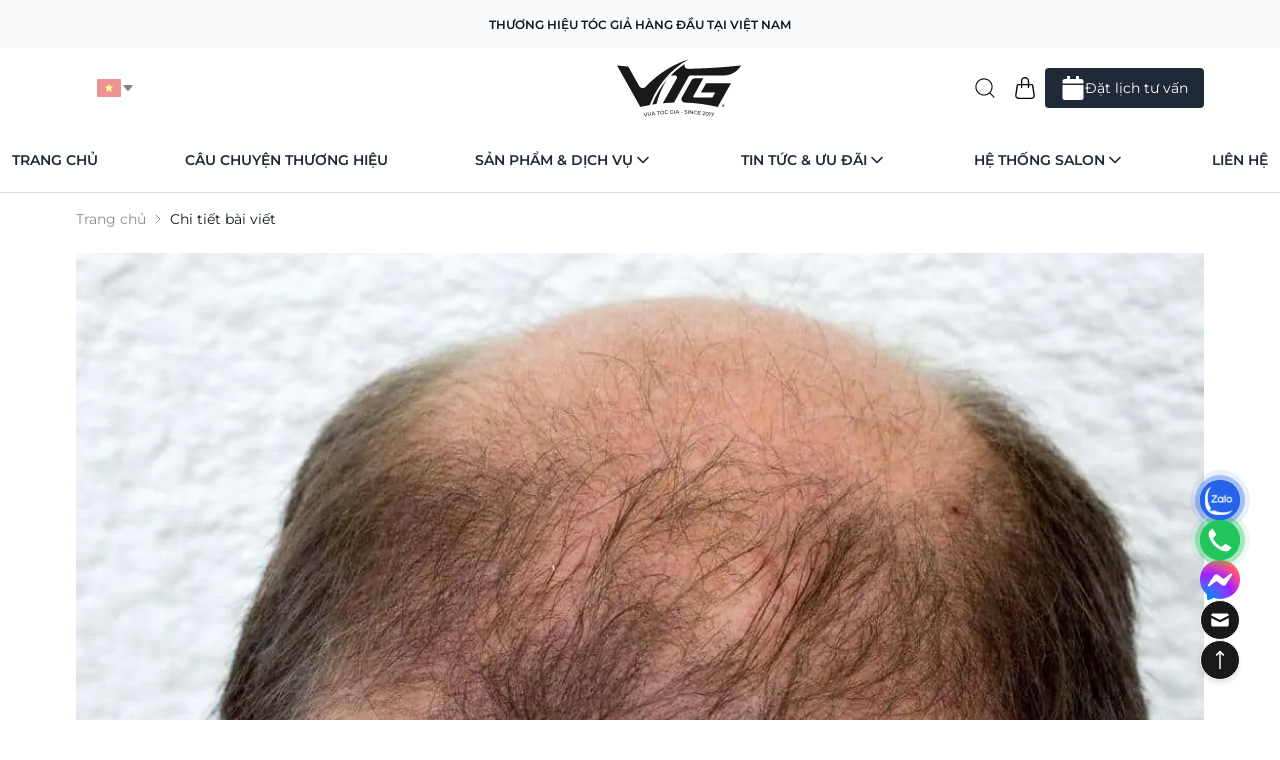

--- FILE ---
content_type: text/html; charset=utf-8
request_url: https://vuatocgia.com/bat-mi-2-loai-thuoc-tri-hoi-dau-danh-cho-nam-gioi-hieu-qua-nhat-hien-nay
body_size: 50781
content:
<!DOCTYPE html><html lang="vi"><head><meta charSet="utf-8"/><meta name="viewport" content="width=device-width, initial-scale=1"/><link rel="stylesheet" href="/_next/static/css/7cabafc1703b4548.css" data-precedence="next"/><link rel="stylesheet" href="/_next/static/css/f905e3f5554554b8.css" data-precedence="next"/><link rel="stylesheet" href="/_next/static/css/69b7cc01e19db6e4.css" data-precedence="next"/><link rel="preload" as="script" fetchPriority="low" href="/_next/static/chunks/webpack-a3b1b63d6e99a2f8.js"/><script src="/_next/static/chunks/fd9d1056-2e249e48acd862f8.js" async=""></script><script src="/_next/static/chunks/2117-b967a9dad0ee6327.js" async=""></script><script src="/_next/static/chunks/main-app-2cc0c9e893862f90.js" async=""></script><script src="/_next/static/chunks/eec3d76d-5bfb7ceabd641e11.js" async=""></script><script src="/_next/static/chunks/6980-e4e4cc28a2f47bb3.js" async=""></script><script src="/_next/static/chunks/9875-4fcc9ffaa9b9ca67.js" async=""></script><script src="/_next/static/chunks/9418-ecd473a86d343035.js" async=""></script><script src="/_next/static/chunks/2350-fbcc2142c383a1fb.js" async=""></script><script src="/_next/static/chunks/app/%5Bslug%5D/error-19283c998e871855.js" async=""></script><script src="/_next/static/chunks/c2c86bcd-3baac49a10fb77fb.js" async=""></script><script src="/_next/static/chunks/5103-dcd37211ff0cc426.js" async=""></script><script src="/_next/static/chunks/1513-ebef63c27973d265.js" async=""></script><script src="/_next/static/chunks/4026-9972bddc111b0b21.js" async=""></script><script src="/_next/static/chunks/3727-4e788e6b00ed2cce.js" async=""></script><script src="/_next/static/chunks/2473-d3885b1a2f69953c.js" async=""></script><script src="/_next/static/chunks/3793-a5455d6c72077d21.js" async=""></script><script src="/_next/static/chunks/3938-db916df2cc6c72c1.js" async=""></script><script src="/_next/static/chunks/5632-693d8f4479d96cd4.js" async=""></script><script src="/_next/static/chunks/8352-8eade999abc845f5.js" async=""></script><script src="/_next/static/chunks/2297-4882c68bcf2c9717.js" async=""></script><script src="/_next/static/chunks/app/%5Bslug%5D/loading-9cbdb965e6384b3f.js" async=""></script><script src="/_next/static/chunks/53c13509-ca38f2155a951d57.js" async=""></script><script src="/_next/static/chunks/8e1d74a4-ad6564633c41707a.js" async=""></script><script src="/_next/static/chunks/3d47b92a-caa70ea5cb2a452f.js" async=""></script><script src="/_next/static/chunks/13b76428-e1bf383848c17260.js" async=""></script><script src="/_next/static/chunks/f7333993-af437035d2d7f14b.js" async=""></script><script src="/_next/static/chunks/9789-8ab7182b9a0ed051.js" async=""></script><script src="/_next/static/chunks/6213-ba9ed0ec55be95a1.js" async=""></script><script src="/_next/static/chunks/498-f347d1b4655a20e6.js" async=""></script><script src="/_next/static/chunks/2191-7cc95054d27a109f.js" async=""></script><script src="/_next/static/chunks/741-4efea06310c6dc06.js" async=""></script><script src="/_next/static/chunks/8003-0d6cccd18246703e.js" async=""></script><script src="/_next/static/chunks/5119-4d5b23a987432dda.js" async=""></script><script src="/_next/static/chunks/app/%5Bslug%5D/page-b8ca067c44950933.js" async=""></script><script src="/_next/static/chunks/9c4e2130-dc86262acb080647.js" async=""></script><script src="/_next/static/chunks/0e762574-ced1dc5100fdcba4.js" async=""></script><script src="/_next/static/chunks/59650de3-21c162670f823978.js" async=""></script><script src="/_next/static/chunks/ee560e2c-02c6a704d34798d7.js" async=""></script><script src="/_next/static/chunks/e34aaff9-c848ba75898bfc0f.js" async=""></script><script src="/_next/static/chunks/8001-8b287f5e3d4d7a43.js" async=""></script><script src="/_next/static/chunks/app/layout-809620e3a7640605.js" async=""></script><script src="/_next/static/chunks/app/error-c2b39bed1b41332b.js" async=""></script><script src="/_next/static/chunks/app/not-found-edf2de648c1a03a3.js" async=""></script><link rel="icon" href="/favicon.ico" type="image/x-icon" sizes="48x48"/><script src="/_next/static/chunks/polyfills-42372ed130431b0a.js" noModule=""></script></head><body><noscript><iframe src="https://www.googletagmanager.com/ns.html?id=GTM-5695KRDD" height="0" width="0" style="display:none;visibility:hidden"></iframe></noscript><div data-overlay-container="true"><div class="text-center bg-gray-50 py-3"><span class="font-semibold uppercase text-xs">Thương hiệu tóc giả hàng đầu tại Việt Nam</span></div><div class="container max-w-6xl px-3 mx-auto hidden lg:block"><div class="hidden md:flex md:justify-between items-center py-2"><div class="flex-1"><button class="z-0 group relative inline-flex items-center justify-center box-border appearance-none select-none whitespace-nowrap font-normal subpixel-antialiased overflow-hidden tap-highlight-transparent data-[pressed=true]:scale-[0.97] outline-none data-[focus-visible=true]:z-10 data-[focus-visible=true]:outline-2 data-[focus-visible=true]:outline-focus data-[focus-visible=true]:outline-offset-2 px-4 min-w-20 h-10 text-small gap-2 opacity-disabled pointer-events-none [&amp;&gt;svg]:max-w-[theme(spacing.8)] transition-transform-colors-opacity motion-reduce:transition-none text-default-foreground data-[hover=true]:opacity-hover rounded-md bg-transparent" data-disabled="true" type="button" disabled=""><img alt="language" loading="lazy" width="24" height="20" decoding="async" data-nimg="1" style="color:transparent" src="/flag-vietnam.svg"/><svg stroke="currentColor" fill="currentColor" stroke-width="0" viewBox="0 0 512 512" height="1em" width="1em" xmlns="http://www.w3.org/2000/svg"><path d="m98 190.06 139.78 163.12a24 24 0 0 0 36.44 0L414 190.06c13.34-15.57 2.28-39.62-18.22-39.62h-279.6c-20.5 0-31.56 24.05-18.18 39.62z"></path></svg></button></div><div class="flex-1 flex justify-center relative -translate-x-16"><a href="/"><img alt="Logo Vua tóc giả" loading="lazy" width="176" height="64" decoding="async" data-nimg="1" class="max-w-[92px] md:max-w-[176px] w-full" style="color:transparent" src="/vtg.svg"/></a></div><div class="flex flex-4 gap-2"><button class="z-0 group relative inline-flex items-center justify-center box-border appearance-none select-none whitespace-nowrap font-normal subpixel-antialiased overflow-hidden tap-highlight-transparent data-[pressed=true]:scale-[0.97] outline-none data-[focus-visible=true]:z-10 data-[focus-visible=true]:outline-2 data-[focus-visible=true]:outline-focus data-[focus-visible=true]:outline-offset-2 text-small gap-2 px-0 !gap-0 transition-transform-colors-opacity motion-reduce:transition-none text-default-foreground min-w-10 w-10 h-10 data-[hover=true]:opacity-hover rounded-md bg-transparent" type="button"><svg stroke="currentColor" fill="currentColor" stroke-width="0" version="1.1" id="search" x="0px" y="0px" viewBox="0 0 24 24" height="26px" width="26px" xmlns="http://www.w3.org/2000/svg"><g><path d="M20.031,20.79c0.46,0.46,1.17-0.25,0.71-0.7l-3.75-3.76c1.27-1.41,2.04-3.27,2.04-5.31
		c0-4.39-3.57-7.96-7.96-7.96s-7.96,3.57-7.96,7.96c0,4.39,3.57,7.96,7.96,7.96c1.98,0,3.81-0.73,5.21-1.94L20.031,20.79z
		 M4.11,11.02c0-3.84,3.13-6.96,6.96-6.96c3.84,0,6.96,3.12,6.96,6.96c0,3.84-3.12,6.96-6.96,6.96C7.24,17.98,4.11,14.86,4.11,11.02
		z"></path></g></svg></button><a class="z-0 group relative inline-flex items-center justify-center box-border appearance-none select-none whitespace-nowrap font-normal subpixel-antialiased overflow-hidden tap-highlight-transparent data-[pressed=true]:scale-[0.97] outline-none data-[focus-visible=true]:z-10 data-[focus-visible=true]:outline-2 data-[focus-visible=true]:outline-focus data-[focus-visible=true]:outline-offset-2 text-small gap-2 rounded-full px-0 !gap-0 transition-transform-colors-opacity motion-reduce:transition-none text-default-foreground data-[hover=true]:bg-default/40 min-w-10 w-10 h-10 bg-transparent" role="button" tabindex="0" href="/gio-hang"><svg stroke="currentColor" fill="currentColor" stroke-width="0" viewBox="0 0 16 16" height="22px" width="22px" xmlns="http://www.w3.org/2000/svg"><path d="M8 1a2 2 0 0 1 2 2v2H6V3a2 2 0 0 1 2-2m3 4V3a3 3 0 1 0-6 0v2H3.36a1.5 1.5 0 0 0-1.483 1.277L.85 13.13A2.5 2.5 0 0 0 3.322 16h9.355a2.5 2.5 0 0 0 2.473-2.87l-1.028-6.853A1.5 1.5 0 0 0 12.64 5zm-1 1v1.5a.5.5 0 0 0 1 0V6h1.639a.5.5 0 0 1 .494.426l1.028 6.851A1.5 1.5 0 0 1 12.678 15H3.322a1.5 1.5 0 0 1-1.483-1.723l1.028-6.851A.5.5 0 0 1 3.36 6H5v1.5a.5.5 0 1 0 1 0V6z"></path></svg></a><button class="z-0 group relative inline-flex items-center justify-center box-border appearance-none select-none whitespace-nowrap font-normal subpixel-antialiased overflow-hidden tap-highlight-transparent data-[pressed=true]:scale-[0.97] outline-none data-[focus-visible=true]:z-10 data-[focus-visible=true]:outline-2 data-[focus-visible=true]:outline-focus data-[focus-visible=true]:outline-offset-2 px-4 min-w-20 h-10 text-small gap-2 [&amp;&gt;svg]:max-w-[theme(spacing.8)] transition-transform-colors-opacity motion-reduce:transition-none data-[hover=true]:opacity-hover rounded-md bg-gray-800 text-white seo-navigation-booking-btn" type="button"><svg stroke="currentColor" fill="currentColor" stroke-width="0" viewBox="0 0 448 512" height="24px" width="24px" xmlns="http://www.w3.org/2000/svg"><path d="M12 192h424c6.6 0 12 5.4 12 12v260c0 26.5-21.5 48-48 48H48c-26.5 0-48-21.5-48-48V204c0-6.6 5.4-12 12-12zm436-44v-36c0-26.5-21.5-48-48-48h-48V12c0-6.6-5.4-12-12-12h-40c-6.6 0-12 5.4-12 12v52H160V12c0-6.6-5.4-12-12-12h-40c-6.6 0-12 5.4-12 12v52H48C21.5 64 0 85.5 0 112v36c0 6.6 5.4 12 12 12h424c6.6 0 12-5.4 12-12z"></path></svg>Đặt lịch tư vấn</button></div></div></div><nav class="flex z-40 w-full h-auto items-center justify-center data-[menu-open=true]:border-none sticky top-0 inset-x-0 border-b border-divider backdrop-blur-lg data-[menu-open=true]:backdrop-blur-xl backdrop-saturate-150 bg-background/70 text-gray-800" style="--navbar-height:4rem"><header class="z-40 flex gap-4 w-full flex-row relative flex-nowrap items-center justify-between h-[var(--navbar-height)] max-w-[1280px] px-3"><ul class="flex h-full flex-row flex-nowrap items-center data-[justify=start]:justify-start data-[justify=start]:flex-grow data-[justify=start]:basis-0 data-[justify=center]:justify-center data-[justify=end]:justify-end data-[justify=end]:flex-grow data-[justify=end]:basis-0 lg:hidden gap-2" data-justify="start"><button class="group flex items-center justify-center w-6 h-full rounded-small tap-highlight-transparent outline-none data-[focus-visible=true]:z-10 data-[focus-visible=true]:outline-2 data-[focus-visible=true]:outline-focus data-[focus-visible=true]:outline-offset-2 px-4" type="button" aria-label="Open menu" aria-pressed="false"><span class="sr-only">open navigation menu</span><span class="w-full h-full pointer-events-none flex flex-col items-center justify-center text-inherit group-data-[pressed=true]:opacity-70 transition-opacity before:content-[&#x27;&#x27;] before:block before:h-px before:w-6 before:bg-current before:transition-transform before:duration-150 before:-translate-y-1 before:rotate-0 group-data-[open=true]:before:translate-y-px group-data-[open=true]:before:rotate-45 after:content-[&#x27;&#x27;] after:block after:h-px after:w-6 after:bg-current after:transition-transform after:duration-150 after:translate-y-1 after:rotate-0 group-data-[open=true]:after:translate-y-0 group-data-[open=true]:after:-rotate-45"></span></button><button class="z-0 group relative inline-flex items-center justify-center box-border appearance-none select-none whitespace-nowrap font-normal subpixel-antialiased overflow-hidden tap-highlight-transparent data-[pressed=true]:scale-[0.97] outline-none data-[focus-visible=true]:z-10 data-[focus-visible=true]:outline-2 data-[focus-visible=true]:outline-focus data-[focus-visible=true]:outline-offset-2 text-small gap-2 px-0 !gap-0 transition-transform-colors-opacity motion-reduce:transition-none text-default-foreground min-w-10 w-10 h-10 data-[hover=true]:opacity-hover rounded-md bg-transparent" type="button"><svg stroke="currentColor" fill="currentColor" stroke-width="0" version="1.1" id="search" x="0px" y="0px" viewBox="0 0 24 24" height="26px" width="26px" xmlns="http://www.w3.org/2000/svg"><g><path d="M20.031,20.79c0.46,0.46,1.17-0.25,0.71-0.7l-3.75-3.76c1.27-1.41,2.04-3.27,2.04-5.31
		c0-4.39-3.57-7.96-7.96-7.96s-7.96,3.57-7.96,7.96c0,4.39,3.57,7.96,7.96,7.96c1.98,0,3.81-0.73,5.21-1.94L20.031,20.79z
		 M4.11,11.02c0-3.84,3.13-6.96,6.96-6.96c3.84,0,6.96,3.12,6.96,6.96c0,3.84-3.12,6.96-6.96,6.96C7.24,17.98,4.11,14.86,4.11,11.02
		z"></path></g></svg></button></ul><ul class="flex gap-4 h-full flex-row flex-nowrap items-center data-[justify=start]:justify-start data-[justify=start]:flex-grow data-[justify=start]:basis-0 data-[justify=center]:justify-center data-[justify=end]:justify-end data-[justify=end]:flex-grow data-[justify=end]:basis-0 lg:hidden" data-justify="center"><div class="flex basis-0 flex-row flex-grow flex-nowrap justify-start bg-transparent items-center no-underline text-medium whitespace-nowrap box-border"><a href="/"><img alt="Logo Vua tóc giả" loading="lazy" width="176" height="64" decoding="async" data-nimg="1" class="max-w-[92px] md:max-w-[176px] w-full" style="color:transparent" src="/vtg.svg"/></a></div></ul><ul class="h-full flex-row flex-nowrap items-center data-[justify=start]:justify-start data-[justify=start]:flex-grow data-[justify=start]:basis-0 data-[justify=center]:justify-center data-[justify=end]:justify-end data-[justify=end]:flex-grow data-[justify=end]:basis-0 hidden lg:flex gap-4 lg:justify-between min-w-full justify-between" data-justify="space-between"><li class="whitespace-nowrap box-border list-none data-[active=true]:font-semibold uppercase font-semibold text-sm py-2 hover:scale-[0.97] hover:text-gray-600 transition-all"><a href="/">Trang chủ</a></li><li class="whitespace-nowrap box-border list-none data-[active=true]:font-semibold uppercase font-semibold text-sm py-2 hover:scale-[0.97] hover:text-gray-600 transition-all"><a aria-current="page" href="/gioi-thieu-ve-vua-toc-gia">Câu chuyện thương hiệu</a></li><li class="whitespace-nowrap box-border list-none data-[active=true]:font-semibold uppercase font-semibold text-sm py-2"><a class="z-10 aria-expanded:scale-[0.97] aria-expanded:opacity-70 subpixel-antialiased cursor-pointer border-none active:border-none flex items-center" data-slot="trigger" aria-haspopup="true" aria-expanded="false" id="react-aria-:R6rirekq:" type="button" href="/cua-hang">Sản phẩm &amp; Dịch vụ<svg stroke="currentColor" fill="none" stroke-width="2" viewBox="0 0 24 24" stroke-linecap="round" stroke-linejoin="round" class="transition-transform " height="20px" width="20px" xmlns="http://www.w3.org/2000/svg"><polyline points="6 9 12 15 18 9"></polyline></svg></a></li><li class="whitespace-nowrap box-border list-none data-[active=true]:font-semibold uppercase font-semibold text-sm py-2"><a class="z-10 aria-expanded:scale-[0.97] aria-expanded:opacity-70 subpixel-antialiased cursor-pointer border-none active:border-none flex items-center" data-slot="trigger" aria-haspopup="true" aria-expanded="false" id="react-aria-:R8rirekq:" type="button" href="/blog">Tin tức &amp; Ưu đãi<svg stroke="currentColor" fill="none" stroke-width="2" viewBox="0 0 24 24" stroke-linecap="round" stroke-linejoin="round" class="transition-transform " height="20px" width="20px" xmlns="http://www.w3.org/2000/svg"><polyline points="6 9 12 15 18 9"></polyline></svg></a></li><li class="whitespace-nowrap box-border list-none data-[active=true]:font-semibold uppercase font-semibold text-sm py-2"><a class="z-10 aria-expanded:scale-[0.97] aria-expanded:opacity-70 subpixel-antialiased cursor-pointer border-none active:border-none flex items-center" data-slot="trigger" aria-haspopup="true" aria-expanded="false" id="react-aria-:Rarirekq:" type="button" href="/he-thong/salon-chinh-hang">Hệ thống Salon<svg stroke="currentColor" fill="none" stroke-width="2" viewBox="0 0 24 24" stroke-linecap="round" stroke-linejoin="round" class="transition-transform " height="20px" width="20px" xmlns="http://www.w3.org/2000/svg"><polyline points="6 9 12 15 18 9"></polyline></svg></a></li><li class="whitespace-nowrap box-border list-none data-[active=true]:font-semibold uppercase font-semibold text-sm py-2 hover:scale-[0.97] hover:text-gray-600 transition-all"><a href="/lien-he">Liên hệ</a></li></ul><ul class="flex gap-4 h-full flex-row flex-nowrap items-center data-[justify=start]:justify-start data-[justify=start]:flex-grow data-[justify=start]:basis-0 data-[justify=center]:justify-center data-[justify=end]:justify-end data-[justify=end]:flex-grow data-[justify=end]:basis-0 lg:hidden" data-justify="end"><li class="text-medium whitespace-nowrap box-border list-none data-[active=true]:font-semibold"><a class="z-0 group relative inline-flex items-center justify-center box-border appearance-none select-none whitespace-nowrap font-normal subpixel-antialiased overflow-hidden tap-highlight-transparent data-[pressed=true]:scale-[0.97] outline-none data-[focus-visible=true]:z-10 data-[focus-visible=true]:outline-2 data-[focus-visible=true]:outline-focus data-[focus-visible=true]:outline-offset-2 text-small gap-2 rounded-full px-0 !gap-0 transition-transform-colors-opacity motion-reduce:transition-none text-default-foreground data-[hover=true]:bg-default/40 min-w-10 w-10 h-10 bg-transparent" role="button" tabindex="0" href="/gio-hang"><svg stroke="currentColor" fill="currentColor" stroke-width="0" viewBox="0 0 16 16" height="22px" width="22px" xmlns="http://www.w3.org/2000/svg"><path d="M8 1a2 2 0 0 1 2 2v2H6V3a2 2 0 0 1 2-2m3 4V3a3 3 0 1 0-6 0v2H3.36a1.5 1.5 0 0 0-1.483 1.277L.85 13.13A2.5 2.5 0 0 0 3.322 16h9.355a2.5 2.5 0 0 0 2.473-2.87l-1.028-6.853A1.5 1.5 0 0 0 12.64 5zm-1 1v1.5a.5.5 0 0 0 1 0V6h1.639a.5.5 0 0 1 .494.426l1.028 6.851A1.5 1.5 0 0 1 12.678 15H3.322a1.5 1.5 0 0 1-1.483-1.723l1.028-6.851A.5.5 0 0 1 3.36 6H5v1.5a.5.5 0 1 0 1 0V6z"></path></svg></a></li><li class="text-medium whitespace-nowrap box-border list-none data-[active=true]:font-semibold"><button class="z-0 group relative inline-flex items-center justify-center box-border appearance-none select-none whitespace-nowrap font-normal subpixel-antialiased overflow-hidden tap-highlight-transparent data-[pressed=true]:scale-[0.97] outline-none data-[focus-visible=true]:z-10 data-[focus-visible=true]:outline-2 data-[focus-visible=true]:outline-focus data-[focus-visible=true]:outline-offset-2 text-small gap-2 px-0 !gap-0 transition-transform-colors-opacity motion-reduce:transition-none min-w-10 w-10 h-10 data-[hover=true]:opacity-hover rounded-md bg-gray-800 text-white seo-navigation-booking-btn" type="button"><svg stroke="currentColor" fill="currentColor" stroke-width="0" viewBox="0 0 448 512" height="24px" width="24px" xmlns="http://www.w3.org/2000/svg"><path d="M12 192h424c6.6 0 12 5.4 12 12v260c0 26.5-21.5 48-48 48H48c-26.5 0-48-21.5-48-48V204c0-6.6 5.4-12 12-12zm436-44v-36c0-26.5-21.5-48-48-48h-48V12c0-6.6-5.4-12-12-12h-40c-6.6 0-12 5.4-12 12v52H160V12c0-6.6-5.4-12-12-12h-40c-6.6 0-12 5.4-12 12v52H48C21.5 64 0 85.5 0 112v36c0 6.6 5.4 12 12 12h424c6.6 0 12-5.4 12-12z"></path></svg></button></li></ul></header></nav><!--$--><!--/$--><!--$--><!--$?--><template id="B:0"></template><div class="container max-w-6xl px-3 mx-auto py-12"><div class="grid grid-cols-1 lg:grid-cols-2 gap-4"><div class="group relative overflow-hidden bg-content3 dark:bg-content2 pointer-events-none before:opacity-100 before:absolute before:inset-0 before:-translate-x-full before:animate-[shimmer_2s_infinite] before:border-t before:border-content4/30 before:bg-gradient-to-r before:from-transparent before:via-content4 dark:before:via-default-700/10 before:to-transparent after:opacity-100 after:absolute after:inset-0 after:-z-10 after:bg-content3 dark:after:bg-content2 data-[loaded=true]:pointer-events-auto data-[loaded=true]:overflow-visible data-[loaded=true]:!bg-transparent data-[loaded=true]:before:opacity-0 data-[loaded=true]:before:-z-10 data-[loaded=true]:before:animate-none data-[loaded=true]:after:opacity-0 transition-background !duration-300 rounded-md w-full"><div class="opacity-0 group-data-[loaded=true]:opacity-100 transition-opacity motion-reduce:transition-none !duration-300"><div class="rounded-md bg-default-300 h-[300px]"></div></div></div><div class="space-y-3"><div class="group relative overflow-hidden bg-content3 dark:bg-content2 pointer-events-none before:opacity-100 before:absolute before:inset-0 before:-translate-x-full before:animate-[shimmer_2s_infinite] before:border-t before:border-content4/30 before:bg-gradient-to-r before:from-transparent before:via-content4 dark:before:via-default-700/10 before:to-transparent after:opacity-100 after:absolute after:inset-0 after:-z-10 after:bg-content3 dark:after:bg-content2 data-[loaded=true]:pointer-events-auto data-[loaded=true]:overflow-visible data-[loaded=true]:!bg-transparent data-[loaded=true]:before:opacity-0 data-[loaded=true]:before:-z-10 data-[loaded=true]:before:animate-none data-[loaded=true]:after:opacity-0 transition-background !duration-300 w-3/5 rounded-md"><div class="opacity-0 group-data-[loaded=true]:opacity-100 transition-opacity motion-reduce:transition-none !duration-300"><div class="h-5 w-3/5 rounded-md bg-default-200"></div></div></div><div class="group relative overflow-hidden bg-content3 dark:bg-content2 pointer-events-none before:opacity-100 before:absolute before:inset-0 before:-translate-x-full before:animate-[shimmer_2s_infinite] before:border-t before:border-content4/30 before:bg-gradient-to-r before:from-transparent before:via-content4 dark:before:via-default-700/10 before:to-transparent after:opacity-100 after:absolute after:inset-0 after:-z-10 after:bg-content3 dark:after:bg-content2 data-[loaded=true]:pointer-events-auto data-[loaded=true]:overflow-visible data-[loaded=true]:!bg-transparent data-[loaded=true]:before:opacity-0 data-[loaded=true]:before:-z-10 data-[loaded=true]:before:animate-none data-[loaded=true]:after:opacity-0 transition-background !duration-300 w-4/5 rounded-md"><div class="opacity-0 group-data-[loaded=true]:opacity-100 transition-opacity motion-reduce:transition-none !duration-300"><div class="h-10 w-4/5 rounded-md bg-default-200"></div></div></div><div class="group relative overflow-hidden bg-content3 dark:bg-content2 pointer-events-none before:opacity-100 before:absolute before:inset-0 before:-translate-x-full before:animate-[shimmer_2s_infinite] before:border-t before:border-content4/30 before:bg-gradient-to-r before:from-transparent before:via-content4 dark:before:via-default-700/10 before:to-transparent after:opacity-100 after:absolute after:inset-0 after:-z-10 after:bg-content3 dark:after:bg-content2 data-[loaded=true]:pointer-events-auto data-[loaded=true]:overflow-visible data-[loaded=true]:!bg-transparent data-[loaded=true]:before:opacity-0 data-[loaded=true]:before:-z-10 data-[loaded=true]:before:animate-none data-[loaded=true]:after:opacity-0 transition-background !duration-300 w-2/5 rounded-md"><div class="opacity-0 group-data-[loaded=true]:opacity-100 transition-opacity motion-reduce:transition-none !duration-300"><div class="h-10 w-2/5 rounded-md bg-default-300"></div></div></div></div></div><div class="space-y-3 mt-8 hidden lg:block"><div class="group relative overflow-hidden bg-content3 dark:bg-content2 pointer-events-none before:opacity-100 before:absolute before:inset-0 before:-translate-x-full before:animate-[shimmer_2s_infinite] before:border-t before:border-content4/30 before:bg-gradient-to-r before:from-transparent before:via-content4 dark:before:via-default-700/10 before:to-transparent after:opacity-100 after:absolute after:inset-0 after:-z-10 after:bg-content3 dark:after:bg-content2 data-[loaded=true]:pointer-events-auto data-[loaded=true]:overflow-visible data-[loaded=true]:!bg-transparent data-[loaded=true]:before:opacity-0 data-[loaded=true]:before:-z-10 data-[loaded=true]:before:animate-none data-[loaded=true]:after:opacity-0 transition-background !duration-300 w-3/5 rounded-md"><div class="opacity-0 group-data-[loaded=true]:opacity-100 transition-opacity motion-reduce:transition-none !duration-300"><div class="h-5 w-3/5 rounded-md bg-default-200"></div></div></div><div class="group relative overflow-hidden bg-content3 dark:bg-content2 pointer-events-none before:opacity-100 before:absolute before:inset-0 before:-translate-x-full before:animate-[shimmer_2s_infinite] before:border-t before:border-content4/30 before:bg-gradient-to-r before:from-transparent before:via-content4 dark:before:via-default-700/10 before:to-transparent after:opacity-100 after:absolute after:inset-0 after:-z-10 after:bg-content3 dark:after:bg-content2 data-[loaded=true]:pointer-events-auto data-[loaded=true]:overflow-visible data-[loaded=true]:!bg-transparent data-[loaded=true]:before:opacity-0 data-[loaded=true]:before:-z-10 data-[loaded=true]:before:animate-none data-[loaded=true]:after:opacity-0 transition-background !duration-300 w-4/5 rounded-md"><div class="opacity-0 group-data-[loaded=true]:opacity-100 transition-opacity motion-reduce:transition-none !duration-300"><div class="h-10 w-4/5 rounded-md bg-default-200"></div></div></div><div class="group relative overflow-hidden bg-content3 dark:bg-content2 pointer-events-none before:opacity-100 before:absolute before:inset-0 before:-translate-x-full before:animate-[shimmer_2s_infinite] before:border-t before:border-content4/30 before:bg-gradient-to-r before:from-transparent before:via-content4 dark:before:via-default-700/10 before:to-transparent after:opacity-100 after:absolute after:inset-0 after:-z-10 after:bg-content3 dark:after:bg-content2 data-[loaded=true]:pointer-events-auto data-[loaded=true]:overflow-visible data-[loaded=true]:!bg-transparent data-[loaded=true]:before:opacity-0 data-[loaded=true]:before:-z-10 data-[loaded=true]:before:animate-none data-[loaded=true]:after:opacity-0 transition-background !duration-300 w-2/5 rounded-md"><div class="opacity-0 group-data-[loaded=true]:opacity-100 transition-opacity motion-reduce:transition-none !duration-300"><div class="h-10 w-2/5 rounded-md bg-default-300"></div></div></div></div><div class="mt-8"><div class="grid grid-cols-2 lg:grid-cols-4 gap-2 lg:gap-4"><div class="flex flex-col relative overflow-hidden h-auto text-foreground box-border bg-content1 outline-none data-[focus-visible=true]:z-10 data-[focus-visible=true]:outline-2 data-[focus-visible=true]:outline-focus data-[focus-visible=true]:outline-offset-2 transition-transform-background motion-reduce:transition-none w-full space-y-5 p-2 lg:p-4 rounded-md border-none shadow-md" tabindex="-1"><div class="group relative overflow-hidden bg-content3 dark:bg-content2 pointer-events-none before:opacity-100 before:absolute before:inset-0 before:-translate-x-full before:animate-[shimmer_2s_infinite] before:border-t before:border-content4/30 before:bg-gradient-to-r before:from-transparent before:via-content4 dark:before:via-default-700/10 before:to-transparent after:opacity-100 after:absolute after:inset-0 after:-z-10 after:bg-content3 dark:after:bg-content2 data-[loaded=true]:pointer-events-auto data-[loaded=true]:overflow-visible data-[loaded=true]:!bg-transparent data-[loaded=true]:before:opacity-0 data-[loaded=true]:before:-z-10 data-[loaded=true]:before:animate-none data-[loaded=true]:after:opacity-0 transition-background !duration-300 rounded-md"><div class="opacity-0 group-data-[loaded=true]:opacity-100 transition-opacity motion-reduce:transition-none !duration-300"><div class="h-40 rounded-md bg-default-300"></div></div></div><div class="space-y-3"><div class="group relative overflow-hidden bg-content3 dark:bg-content2 pointer-events-none before:opacity-100 before:absolute before:inset-0 before:-translate-x-full before:animate-[shimmer_2s_infinite] before:border-t before:border-content4/30 before:bg-gradient-to-r before:from-transparent before:via-content4 dark:before:via-default-700/10 before:to-transparent after:opacity-100 after:absolute after:inset-0 after:-z-10 after:bg-content3 dark:after:bg-content2 data-[loaded=true]:pointer-events-auto data-[loaded=true]:overflow-visible data-[loaded=true]:!bg-transparent data-[loaded=true]:before:opacity-0 data-[loaded=true]:before:-z-10 data-[loaded=true]:before:animate-none data-[loaded=true]:after:opacity-0 transition-background !duration-300 w-3/5 rounded-md"><div class="opacity-0 group-data-[loaded=true]:opacity-100 transition-opacity motion-reduce:transition-none !duration-300"><div class="h-3 w-3/5 rounded-md bg-default-200"></div></div></div><div class="group relative overflow-hidden bg-content3 dark:bg-content2 pointer-events-none before:opacity-100 before:absolute before:inset-0 before:-translate-x-full before:animate-[shimmer_2s_infinite] before:border-t before:border-content4/30 before:bg-gradient-to-r before:from-transparent before:via-content4 dark:before:via-default-700/10 before:to-transparent after:opacity-100 after:absolute after:inset-0 after:-z-10 after:bg-content3 dark:after:bg-content2 data-[loaded=true]:pointer-events-auto data-[loaded=true]:overflow-visible data-[loaded=true]:!bg-transparent data-[loaded=true]:before:opacity-0 data-[loaded=true]:before:-z-10 data-[loaded=true]:before:animate-none data-[loaded=true]:after:opacity-0 transition-background !duration-300 w-4/5 rounded-md"><div class="opacity-0 group-data-[loaded=true]:opacity-100 transition-opacity motion-reduce:transition-none !duration-300"><div class="h-3 w-4/5 rounded-md bg-default-200"></div></div></div><div class="group relative overflow-hidden bg-content3 dark:bg-content2 pointer-events-none before:opacity-100 before:absolute before:inset-0 before:-translate-x-full before:animate-[shimmer_2s_infinite] before:border-t before:border-content4/30 before:bg-gradient-to-r before:from-transparent before:via-content4 dark:before:via-default-700/10 before:to-transparent after:opacity-100 after:absolute after:inset-0 after:-z-10 after:bg-content3 dark:after:bg-content2 data-[loaded=true]:pointer-events-auto data-[loaded=true]:overflow-visible data-[loaded=true]:!bg-transparent data-[loaded=true]:before:opacity-0 data-[loaded=true]:before:-z-10 data-[loaded=true]:before:animate-none data-[loaded=true]:after:opacity-0 transition-background !duration-300 w-2/5 rounded-md"><div class="opacity-0 group-data-[loaded=true]:opacity-100 transition-opacity motion-reduce:transition-none !duration-300"><div class="h-3 w-2/5 rounded-md bg-default-300"></div></div></div></div></div><div class="flex flex-col relative overflow-hidden h-auto text-foreground box-border bg-content1 outline-none data-[focus-visible=true]:z-10 data-[focus-visible=true]:outline-2 data-[focus-visible=true]:outline-focus data-[focus-visible=true]:outline-offset-2 transition-transform-background motion-reduce:transition-none w-full space-y-5 p-2 lg:p-4 rounded-md border-none shadow-md" tabindex="-1"><div class="group relative overflow-hidden bg-content3 dark:bg-content2 pointer-events-none before:opacity-100 before:absolute before:inset-0 before:-translate-x-full before:animate-[shimmer_2s_infinite] before:border-t before:border-content4/30 before:bg-gradient-to-r before:from-transparent before:via-content4 dark:before:via-default-700/10 before:to-transparent after:opacity-100 after:absolute after:inset-0 after:-z-10 after:bg-content3 dark:after:bg-content2 data-[loaded=true]:pointer-events-auto data-[loaded=true]:overflow-visible data-[loaded=true]:!bg-transparent data-[loaded=true]:before:opacity-0 data-[loaded=true]:before:-z-10 data-[loaded=true]:before:animate-none data-[loaded=true]:after:opacity-0 transition-background !duration-300 rounded-md"><div class="opacity-0 group-data-[loaded=true]:opacity-100 transition-opacity motion-reduce:transition-none !duration-300"><div class="h-40 rounded-md bg-default-300"></div></div></div><div class="space-y-3"><div class="group relative overflow-hidden bg-content3 dark:bg-content2 pointer-events-none before:opacity-100 before:absolute before:inset-0 before:-translate-x-full before:animate-[shimmer_2s_infinite] before:border-t before:border-content4/30 before:bg-gradient-to-r before:from-transparent before:via-content4 dark:before:via-default-700/10 before:to-transparent after:opacity-100 after:absolute after:inset-0 after:-z-10 after:bg-content3 dark:after:bg-content2 data-[loaded=true]:pointer-events-auto data-[loaded=true]:overflow-visible data-[loaded=true]:!bg-transparent data-[loaded=true]:before:opacity-0 data-[loaded=true]:before:-z-10 data-[loaded=true]:before:animate-none data-[loaded=true]:after:opacity-0 transition-background !duration-300 w-3/5 rounded-md"><div class="opacity-0 group-data-[loaded=true]:opacity-100 transition-opacity motion-reduce:transition-none !duration-300"><div class="h-3 w-3/5 rounded-md bg-default-200"></div></div></div><div class="group relative overflow-hidden bg-content3 dark:bg-content2 pointer-events-none before:opacity-100 before:absolute before:inset-0 before:-translate-x-full before:animate-[shimmer_2s_infinite] before:border-t before:border-content4/30 before:bg-gradient-to-r before:from-transparent before:via-content4 dark:before:via-default-700/10 before:to-transparent after:opacity-100 after:absolute after:inset-0 after:-z-10 after:bg-content3 dark:after:bg-content2 data-[loaded=true]:pointer-events-auto data-[loaded=true]:overflow-visible data-[loaded=true]:!bg-transparent data-[loaded=true]:before:opacity-0 data-[loaded=true]:before:-z-10 data-[loaded=true]:before:animate-none data-[loaded=true]:after:opacity-0 transition-background !duration-300 w-4/5 rounded-md"><div class="opacity-0 group-data-[loaded=true]:opacity-100 transition-opacity motion-reduce:transition-none !duration-300"><div class="h-3 w-4/5 rounded-md bg-default-200"></div></div></div><div class="group relative overflow-hidden bg-content3 dark:bg-content2 pointer-events-none before:opacity-100 before:absolute before:inset-0 before:-translate-x-full before:animate-[shimmer_2s_infinite] before:border-t before:border-content4/30 before:bg-gradient-to-r before:from-transparent before:via-content4 dark:before:via-default-700/10 before:to-transparent after:opacity-100 after:absolute after:inset-0 after:-z-10 after:bg-content3 dark:after:bg-content2 data-[loaded=true]:pointer-events-auto data-[loaded=true]:overflow-visible data-[loaded=true]:!bg-transparent data-[loaded=true]:before:opacity-0 data-[loaded=true]:before:-z-10 data-[loaded=true]:before:animate-none data-[loaded=true]:after:opacity-0 transition-background !duration-300 w-2/5 rounded-md"><div class="opacity-0 group-data-[loaded=true]:opacity-100 transition-opacity motion-reduce:transition-none !duration-300"><div class="h-3 w-2/5 rounded-md bg-default-300"></div></div></div></div></div><div class="flex flex-col relative overflow-hidden h-auto text-foreground box-border bg-content1 outline-none data-[focus-visible=true]:z-10 data-[focus-visible=true]:outline-2 data-[focus-visible=true]:outline-focus data-[focus-visible=true]:outline-offset-2 transition-transform-background motion-reduce:transition-none w-full space-y-5 p-2 lg:p-4 rounded-md border-none shadow-md" tabindex="-1"><div class="group relative overflow-hidden bg-content3 dark:bg-content2 pointer-events-none before:opacity-100 before:absolute before:inset-0 before:-translate-x-full before:animate-[shimmer_2s_infinite] before:border-t before:border-content4/30 before:bg-gradient-to-r before:from-transparent before:via-content4 dark:before:via-default-700/10 before:to-transparent after:opacity-100 after:absolute after:inset-0 after:-z-10 after:bg-content3 dark:after:bg-content2 data-[loaded=true]:pointer-events-auto data-[loaded=true]:overflow-visible data-[loaded=true]:!bg-transparent data-[loaded=true]:before:opacity-0 data-[loaded=true]:before:-z-10 data-[loaded=true]:before:animate-none data-[loaded=true]:after:opacity-0 transition-background !duration-300 rounded-md"><div class="opacity-0 group-data-[loaded=true]:opacity-100 transition-opacity motion-reduce:transition-none !duration-300"><div class="h-40 rounded-md bg-default-300"></div></div></div><div class="space-y-3"><div class="group relative overflow-hidden bg-content3 dark:bg-content2 pointer-events-none before:opacity-100 before:absolute before:inset-0 before:-translate-x-full before:animate-[shimmer_2s_infinite] before:border-t before:border-content4/30 before:bg-gradient-to-r before:from-transparent before:via-content4 dark:before:via-default-700/10 before:to-transparent after:opacity-100 after:absolute after:inset-0 after:-z-10 after:bg-content3 dark:after:bg-content2 data-[loaded=true]:pointer-events-auto data-[loaded=true]:overflow-visible data-[loaded=true]:!bg-transparent data-[loaded=true]:before:opacity-0 data-[loaded=true]:before:-z-10 data-[loaded=true]:before:animate-none data-[loaded=true]:after:opacity-0 transition-background !duration-300 w-3/5 rounded-md"><div class="opacity-0 group-data-[loaded=true]:opacity-100 transition-opacity motion-reduce:transition-none !duration-300"><div class="h-3 w-3/5 rounded-md bg-default-200"></div></div></div><div class="group relative overflow-hidden bg-content3 dark:bg-content2 pointer-events-none before:opacity-100 before:absolute before:inset-0 before:-translate-x-full before:animate-[shimmer_2s_infinite] before:border-t before:border-content4/30 before:bg-gradient-to-r before:from-transparent before:via-content4 dark:before:via-default-700/10 before:to-transparent after:opacity-100 after:absolute after:inset-0 after:-z-10 after:bg-content3 dark:after:bg-content2 data-[loaded=true]:pointer-events-auto data-[loaded=true]:overflow-visible data-[loaded=true]:!bg-transparent data-[loaded=true]:before:opacity-0 data-[loaded=true]:before:-z-10 data-[loaded=true]:before:animate-none data-[loaded=true]:after:opacity-0 transition-background !duration-300 w-4/5 rounded-md"><div class="opacity-0 group-data-[loaded=true]:opacity-100 transition-opacity motion-reduce:transition-none !duration-300"><div class="h-3 w-4/5 rounded-md bg-default-200"></div></div></div><div class="group relative overflow-hidden bg-content3 dark:bg-content2 pointer-events-none before:opacity-100 before:absolute before:inset-0 before:-translate-x-full before:animate-[shimmer_2s_infinite] before:border-t before:border-content4/30 before:bg-gradient-to-r before:from-transparent before:via-content4 dark:before:via-default-700/10 before:to-transparent after:opacity-100 after:absolute after:inset-0 after:-z-10 after:bg-content3 dark:after:bg-content2 data-[loaded=true]:pointer-events-auto data-[loaded=true]:overflow-visible data-[loaded=true]:!bg-transparent data-[loaded=true]:before:opacity-0 data-[loaded=true]:before:-z-10 data-[loaded=true]:before:animate-none data-[loaded=true]:after:opacity-0 transition-background !duration-300 w-2/5 rounded-md"><div class="opacity-0 group-data-[loaded=true]:opacity-100 transition-opacity motion-reduce:transition-none !duration-300"><div class="h-3 w-2/5 rounded-md bg-default-300"></div></div></div></div></div><div class="flex flex-col relative overflow-hidden h-auto text-foreground box-border bg-content1 outline-none data-[focus-visible=true]:z-10 data-[focus-visible=true]:outline-2 data-[focus-visible=true]:outline-focus data-[focus-visible=true]:outline-offset-2 transition-transform-background motion-reduce:transition-none w-full space-y-5 p-2 lg:p-4 rounded-md border-none shadow-md" tabindex="-1"><div class="group relative overflow-hidden bg-content3 dark:bg-content2 pointer-events-none before:opacity-100 before:absolute before:inset-0 before:-translate-x-full before:animate-[shimmer_2s_infinite] before:border-t before:border-content4/30 before:bg-gradient-to-r before:from-transparent before:via-content4 dark:before:via-default-700/10 before:to-transparent after:opacity-100 after:absolute after:inset-0 after:-z-10 after:bg-content3 dark:after:bg-content2 data-[loaded=true]:pointer-events-auto data-[loaded=true]:overflow-visible data-[loaded=true]:!bg-transparent data-[loaded=true]:before:opacity-0 data-[loaded=true]:before:-z-10 data-[loaded=true]:before:animate-none data-[loaded=true]:after:opacity-0 transition-background !duration-300 rounded-md"><div class="opacity-0 group-data-[loaded=true]:opacity-100 transition-opacity motion-reduce:transition-none !duration-300"><div class="h-40 rounded-md bg-default-300"></div></div></div><div class="space-y-3"><div class="group relative overflow-hidden bg-content3 dark:bg-content2 pointer-events-none before:opacity-100 before:absolute before:inset-0 before:-translate-x-full before:animate-[shimmer_2s_infinite] before:border-t before:border-content4/30 before:bg-gradient-to-r before:from-transparent before:via-content4 dark:before:via-default-700/10 before:to-transparent after:opacity-100 after:absolute after:inset-0 after:-z-10 after:bg-content3 dark:after:bg-content2 data-[loaded=true]:pointer-events-auto data-[loaded=true]:overflow-visible data-[loaded=true]:!bg-transparent data-[loaded=true]:before:opacity-0 data-[loaded=true]:before:-z-10 data-[loaded=true]:before:animate-none data-[loaded=true]:after:opacity-0 transition-background !duration-300 w-3/5 rounded-md"><div class="opacity-0 group-data-[loaded=true]:opacity-100 transition-opacity motion-reduce:transition-none !duration-300"><div class="h-3 w-3/5 rounded-md bg-default-200"></div></div></div><div class="group relative overflow-hidden bg-content3 dark:bg-content2 pointer-events-none before:opacity-100 before:absolute before:inset-0 before:-translate-x-full before:animate-[shimmer_2s_infinite] before:border-t before:border-content4/30 before:bg-gradient-to-r before:from-transparent before:via-content4 dark:before:via-default-700/10 before:to-transparent after:opacity-100 after:absolute after:inset-0 after:-z-10 after:bg-content3 dark:after:bg-content2 data-[loaded=true]:pointer-events-auto data-[loaded=true]:overflow-visible data-[loaded=true]:!bg-transparent data-[loaded=true]:before:opacity-0 data-[loaded=true]:before:-z-10 data-[loaded=true]:before:animate-none data-[loaded=true]:after:opacity-0 transition-background !duration-300 w-4/5 rounded-md"><div class="opacity-0 group-data-[loaded=true]:opacity-100 transition-opacity motion-reduce:transition-none !duration-300"><div class="h-3 w-4/5 rounded-md bg-default-200"></div></div></div><div class="group relative overflow-hidden bg-content3 dark:bg-content2 pointer-events-none before:opacity-100 before:absolute before:inset-0 before:-translate-x-full before:animate-[shimmer_2s_infinite] before:border-t before:border-content4/30 before:bg-gradient-to-r before:from-transparent before:via-content4 dark:before:via-default-700/10 before:to-transparent after:opacity-100 after:absolute after:inset-0 after:-z-10 after:bg-content3 dark:after:bg-content2 data-[loaded=true]:pointer-events-auto data-[loaded=true]:overflow-visible data-[loaded=true]:!bg-transparent data-[loaded=true]:before:opacity-0 data-[loaded=true]:before:-z-10 data-[loaded=true]:before:animate-none data-[loaded=true]:after:opacity-0 transition-background !duration-300 w-2/5 rounded-md"><div class="opacity-0 group-data-[loaded=true]:opacity-100 transition-opacity motion-reduce:transition-none !duration-300"><div class="h-3 w-2/5 rounded-md bg-default-300"></div></div></div></div></div></div></div></div><!--/$--><!--/$--><footer class="bg-gray-900 pt-12 text-gray-400 text-sm"><div class="container max-w-6xl px-3 mx-auto undefined"><div class="flex w-full justify-center items-center undefined"><div class="max-w-[120px]"><a href="/"><img alt="Logo Vua tóc giả" loading="lazy" width="176" height="64" decoding="async" data-nimg="1" class="max-w-[92px] md:max-w-[176px] w-full" style="color:transparent" srcSet="/_next/image?url=%2Fvtg-white.png&amp;w=256&amp;q=75 1x, /_next/image?url=%2Fvtg-white.png&amp;w=384&amp;q=75 2x" src="/_next/image?url=%2Fvtg-white.png&amp;w=384&amp;q=75"/></a></div></div><div class="grid grid-cols-12 gap-6 lg:gap-10 mt-6 lg:mt-10"><div class="col-span-12 lg:col-span-3 flex flex-col gap-4 text-gray-50"><p>Công Ty Cổ Phần Ngân Hàng Tóc Việt Nam</p><p class="text-gray-300">Số ĐKKD 0110736339. Cấp ngày 06/06/2024 do sở kế hoạch đầu tư thành phố Hà Nội</p><p class="text-justify text-gray-200">Với sứ mệnh của chúng tôi là đem tới cho đối tác và khách hàng những sản phẩm mang giá trị thực. Chúng tôi là nhà cung cấp trong nước và quốc tế các sản phẩm tóc thẩm mỹ chất lượng cao cho nam giới và phụ nữ trên toàn thế giới.</p></div><div class="col-span-12 lg:col-span-2 flex flex-col gap-4"><h3>THÔNG TIN</h3><h4><a class="text-gray-200" href="/gioi-thieu-ve-vua-toc-gia">Giới thiệu</a></h4><h4><a class="text-gray-200" href="/blog">Tin tức &amp; Ưu đãi</a></h4><h4><a class="text-gray-200" href="/lien-he">Liên hệ</a></h4><h4><a class="text-gray-200" href="/chinh-sach/chinh-sach-bao-ve-thong-tin-ca-nhan-cua-nguoi-tieu-dung">Bảo vệ thông tin</a></h4><h4><a class="text-gray-200" href="#"></a></h4></div><div class="col-span-12 lg:col-span-3 flex flex-col gap-4"><h3>CHÍNH SÁCH VÀ ĐIỀU KHOẢN</h3><h4><a class="text-gray-200" href="/chinh-sach/chinh-sach-bao-mat">Chính sách bảo mật</a></h4><h4><a class="text-gray-200" href="/chinh-sach/chinh-sach-van-chuyen">Chính sách vận chuyển</a></h4><h4><a class="text-gray-200" href="/chinh-sach/chinh-sach-tra-hang-va-hoan-tien">Trả hàng và hoàn tiền</a></h4><h4><a class="text-gray-200" href="/chinh-sach/hinh-thuc-thanh-toan">Hình thức thanh toán</a></h4><h4><a class="text-gray-200" href="/chinh-sach/chinh-sach-bao-hanh">Chính sách bảo hành</a></h4><h4><a class="text-gray-200" href="/chinh-sach/dieu-khoan-su-dung">Điều khoản sử dụng</a></h4><h4><a class="text-gray-200" href="/chinh-sach/quyen-rieng-tu">Quyền riêng tư</a></h4></div><div class="col-span-12 lg:col-span-4 flex flex-col gap-4"><button class="z-0 group relative inline-flex items-center justify-center box-border appearance-none select-none whitespace-nowrap subpixel-antialiased overflow-hidden tap-highlight-transparent data-[pressed=true]:scale-[0.97] outline-none data-[focus-visible=true]:z-10 data-[focus-visible=true]:outline-2 data-[focus-visible=true]:outline-focus data-[focus-visible=true]:outline-offset-2 px-4 min-w-20 h-10 text-small gap-2 [&amp;&gt;svg]:max-w-[theme(spacing.8)] transition-transform-colors-opacity motion-reduce:transition-none data-[hover=true]:opacity-hover rounded-md bg-white font-semibold text-gray-800 seo-footer-booking-btn" type="button"><h4>Đặt Lịch Tư Vấn Ngay</h4></button><a class="z-0 group relative inline-flex items-center justify-center box-border appearance-none select-none whitespace-nowrap subpixel-antialiased overflow-hidden tap-highlight-transparent data-[pressed=true]:scale-[0.97] outline-none data-[focus-visible=true]:z-10 data-[focus-visible=true]:outline-2 data-[focus-visible=true]:outline-focus data-[focus-visible=true]:outline-offset-2 px-4 min-w-20 h-10 text-small gap-2 [&amp;&gt;svg]:max-w-[theme(spacing.8)] transition-transform-colors-opacity motion-reduce:transition-none data-[hover=true]:opacity-hover rounded-md border-white bg-transparent font-semibold border-1 text-white seo-footer-booking-hotline-btn" role="button" tabindex="0" href="tel: 087 616 5555"><svg stroke="currentColor" fill="currentColor" stroke-width="0" viewBox="0 0 512 512" height="16px" width="16px" xmlns="http://www.w3.org/2000/svg"><path d="M497.39 361.8l-112-48a24 24 0 0 0-28 6.9l-49.6 60.6A370.66 370.66 0 0 1 130.6 204.11l60.6-49.6a23.94 23.94 0 0 0 6.9-28l-48-112A24.16 24.16 0 0 0 122.6.61l-104 24A24 24 0 0 0 0 48c0 256.5 207.9 464 464 464a24 24 0 0 0 23.4-18.6l24-104a24.29 24.29 0 0 0-14.01-27.6z"></path></svg>087 616 5555</a><div class="flex flex-col lg:flex-row gap-4 lg:gap-10 w-full mt-4"><div class="flex flex-col gap-2"><h3>KẾT NỐI VTGHAIR</h3><div class="flex gap-4 items-center"><a class="z-0 group relative inline-flex items-center justify-center box-border appearance-none select-none whitespace-nowrap font-normal subpixel-antialiased overflow-hidden tap-highlight-transparent data-[pressed=true]:scale-[0.97] outline-none data-[focus-visible=true]:z-10 data-[focus-visible=true]:outline-2 data-[focus-visible=true]:outline-focus data-[focus-visible=true]:outline-offset-2 text-tiny gap-2 rounded-small !gap-0 transition-transform-colors-opacity motion-reduce:transition-none min-w-8 w-8 h-8 data-[hover=true]:opacity-hover bg-transparent text-white p-0" role="button" tabindex="0" href="https://www.facebook.com/tocgianamchinhhang"><svg stroke="currentColor" fill="currentColor" stroke-width="0" viewBox="0 0 512 512" height="20px" width="20px" xmlns="http://www.w3.org/2000/svg"><path d="M504 256C504 119 393 8 256 8S8 119 8 256c0 123.78 90.69 226.38 209.25 245V327.69h-63V256h63v-54.64c0-62.15 37-96.48 93.67-96.48 27.14 0 55.52 4.84 55.52 4.84v61h-31.28c-30.8 0-40.41 19.12-40.41 38.73V256h68.78l-11 71.69h-57.78V501C413.31 482.38 504 379.78 504 256z"></path></svg></a><a class="z-0 group relative inline-flex items-center justify-center box-border appearance-none select-none whitespace-nowrap font-normal subpixel-antialiased overflow-hidden tap-highlight-transparent data-[pressed=true]:scale-[0.97] outline-none data-[focus-visible=true]:z-10 data-[focus-visible=true]:outline-2 data-[focus-visible=true]:outline-focus data-[focus-visible=true]:outline-offset-2 text-tiny gap-2 rounded-small !gap-0 transition-transform-colors-opacity motion-reduce:transition-none min-w-8 w-8 h-8 data-[hover=true]:opacity-hover bg-transparent text-white p-0" role="button" tabindex="0" href="https://www.youtube.com/@vuatocgia2017"><svg stroke="currentColor" fill="currentColor" stroke-width="0" viewBox="0 0 576 512" height="20px" width="20px" xmlns="http://www.w3.org/2000/svg"><path d="M549.655 124.083c-6.281-23.65-24.787-42.276-48.284-48.597C458.781 64 288 64 288 64S117.22 64 74.629 75.486c-23.497 6.322-42.003 24.947-48.284 48.597-11.412 42.867-11.412 132.305-11.412 132.305s0 89.438 11.412 132.305c6.281 23.65 24.787 41.5 48.284 47.821C117.22 448 288 448 288 448s170.78 0 213.371-11.486c23.497-6.321 42.003-24.171 48.284-47.821 11.412-42.867 11.412-132.305 11.412-132.305s0-89.438-11.412-132.305zm-317.51 213.508V175.185l142.739 81.205-142.739 81.201z"></path></svg></a><a class="z-0 group relative inline-flex items-center justify-center box-border appearance-none select-none whitespace-nowrap font-normal subpixel-antialiased overflow-hidden tap-highlight-transparent data-[pressed=true]:scale-[0.97] outline-none data-[focus-visible=true]:z-10 data-[focus-visible=true]:outline-2 data-[focus-visible=true]:outline-focus data-[focus-visible=true]:outline-offset-2 text-tiny gap-2 rounded-small !gap-0 transition-transform-colors-opacity motion-reduce:transition-none min-w-8 w-8 h-8 data-[hover=true]:opacity-hover bg-transparent text-white p-0" role="button" tabindex="0" href="https://www.tiktok.com/@vuatocgia.vtg"><svg stroke="currentColor" fill="currentColor" stroke-width="0" viewBox="0 0 448 512" height="20px" width="20px" xmlns="http://www.w3.org/2000/svg"><path d="M448,209.91a210.06,210.06,0,0,1-122.77-39.25V349.38A162.55,162.55,0,1,1,185,188.31V278.2a74.62,74.62,0,1,0,52.23,71.18V0l88,0a121.18,121.18,0,0,0,1.86,22.17h0A122.18,122.18,0,0,0,381,102.39a121.43,121.43,0,0,0,67,20.14Z"></path></svg></a></div></div><div class="max-w-[120px] lg:max-w-[160px]"><a href="http://online.gov.vn/Home/WebDetails/125719" class="block"><img alt="Chứng nhận thông báo Bộ công thương" loading="lazy" width="100" height="30" decoding="async" data-nimg="1" class="h-auto w-full" style="color:transparent" srcSet="/_next/image?url=%2Fcert.png&amp;w=128&amp;q=75 1x, /_next/image?url=%2Fcert.png&amp;w=256&amp;q=75 2x" src="/_next/image?url=%2Fcert.png&amp;w=256&amp;q=75"/></a><a class="block" href="https://www.dmca.com/Protection/Status.aspx?ID=937dbb36-abe9-4463-90a8-c4c6fd5b9b23"><img alt="Chứng nhận thông báo Bộ công thương" loading="lazy" width="100" height="30" decoding="async" data-nimg="1" class="h-auto w-full mt-6" style="color:transparent" srcSet="/_next/image?url=%2Fdcma.png&amp;w=128&amp;q=75 1x, /_next/image?url=%2Fdcma.png&amp;w=256&amp;q=75 2x" src="/_next/image?url=%2Fdcma.png&amp;w=256&amp;q=75"/></a></div></div></div></div><div class="h-[1px] bg-gray-600 mt-10"></div><div class="py-5 text-sm"><span>Copyright © 2024 VTG, All rights reserved</span></div></div></footer><div class="fixed right-10 bottom-10 z-10 flex flex-col gap-16"><div class="flex flex-col items-center gap-6"><a href="https://zalo.me/0876165555" class="bg-blue-600 w-[40px] h-[40px] rounded-full flex items-center justify-center relative seo-sticky-btn-zalo"><div class="bg-blue-600 w-[40px] h-[40px] rounded-full p-1 flex items-center justify-center absolute top-1/2 left-1/2 -translate-x-1/2 -translate-y-1/2 z-20"><img alt="mes-cta" loading="lazy" width="30" height="30" decoding="async" data-nimg="1" style="color:transparent" src="/icon-zalo.svg"/></div><div class="bg-blue-600 opacity-50 rounded-full w-[50px] h-[50px] absolute z-10" style="opacity:0"></div><div class="bg-blue-600 rounded-full w-[60px] h-[60px] absolute z-10" style="opacity:0"></div></a><a href="tel: 087 616 5555" class="bg-green-500 w-[40px] h-[40px] rounded-full flex items-center justify-center relative seo-sticky-hotline-btn"><div class="bg-green-500 w-[40px] h-[40px] rounded-full p-1 flex items-center justify-center absolute top-1/2 left-1/2 -translate-x-1/2 -translate-y-1/2 z-20"><img alt="mes-cta" loading="lazy" width="30" height="30" decoding="async" data-nimg="1" style="color:transparent" src="/icon-phone.svg"/></div><div class="bg-green-500 opacity-50 rounded-full w-[50px] h-[50px] absolute z-10" style="opacity:0"></div><div class="bg-green-500 rounded-full w-[60px] h-[60px] absolute z-10" style="opacity:0"></div></a><a class="w-[40px] h-[40px] rounded-full block seo-sticky-btn-direct-fb-messenger" href="https://www.messenger.com/t/tocgianamchinhhang"><img alt="zalo" loading="lazy" width="40" height="40" decoding="async" data-nimg="1" style="color:transparent" src="/mes-cta.svg"/></a><a class="w-[40px] h-[40px] p-2 rounded-full block bg-gray-900 border border-gray-50 seo-sticky-email-btn" href="mailto:support@hairbank.net"><img alt="zalo" loading="lazy" width="40" height="40" decoding="async" data-nimg="1" style="color:transparent" src="/icon-mail.svg"/></a></div><button class="z-0 group relative inline-flex items-center justify-center box-border appearance-none select-none whitespace-nowrap font-normal subpixel-antialiased overflow-hidden tap-highlight-transparent data-[pressed=true]:scale-[0.97] outline-none data-[focus-visible=true]:z-10 data-[focus-visible=true]:outline-2 data-[focus-visible=true]:outline-focus data-[focus-visible=true]:outline-offset-2 text-small gap-2 rounded-full px-0 !gap-0 transition-transform-colors-opacity motion-reduce:transition-none min-w-10 data-[hover=true]:opacity-hover bg-gray-900 border border-gray-50 text-gray-50 shadow-md w-[40px] h-[40px]" type="button"><svg stroke="currentColor" fill="none" stroke-width="2" viewBox="0 0 24 24" stroke-linecap="round" stroke-linejoin="round" height="20px" width="20px" xmlns="http://www.w3.org/2000/svg"><path d="M8 6L12 2L16 6"></path><path d="M12 2V22"></path></svg></button></div><div class="Toastify"></div></div><script src="/_next/static/chunks/webpack-a3b1b63d6e99a2f8.js" async=""></script><script>(self.__next_f=self.__next_f||[]).push([0]);self.__next_f.push([2,null])</script><script>self.__next_f.push([1,"1:HL[\"/_next/static/css/7cabafc1703b4548.css\",\"style\"]\n2:HL[\"/_next/static/css/f905e3f5554554b8.css\",\"style\"]\n3:HL[\"/_next/static/css/69b7cc01e19db6e4.css\",\"style\"]\n"])</script><script>self.__next_f.push([1,"4:I[12846,[],\"\"]\n7:I[4707,[],\"\"]\n9:I[99923,[\"6305\",\"static/chunks/eec3d76d-5bfb7ceabd641e11.js\",\"6980\",\"static/chunks/6980-e4e4cc28a2f47bb3.js\",\"9875\",\"static/chunks/9875-4fcc9ffaa9b9ca67.js\",\"9418\",\"static/chunks/9418-ecd473a86d343035.js\",\"2350\",\"static/chunks/2350-fbcc2142c383a1fb.js\",\"466\",\"static/chunks/app/%5Bslug%5D/error-19283c998e871855.js\"],\"default\"]\na:I[36423,[],\"\"]\nb:I[61600,[\"7783\",\"static/chunks/c2c86bcd-3baac49a10fb77fb.js\",\"6980\",\"static/chunks/6980-e4e4cc28a2f47bb3.js\",\"9875\",\"static/chunks/9875-4fcc9ffaa9b9ca67.js\",\"9418\",\"static/chunks/9418-ecd473a86d343035.js\",\"5103\",\"static/chunks/5103-dcd37211ff0cc426.js\",\"1513\",\"static/chunks/1513-ebef63c27973d265.js\",\"4026\",\"static/chunks/4026-9972bddc111b0b21.js\",\"3727\",\"static/chunks/3727-4e788e6b00ed2cce.js\",\"2473\",\"static/chunks/2473-d3885b1a2f69953c.js\",\"3793\",\"static/chunks/3793-a5455d6c72077d21.js\",\"3938\",\"static/chunks/3938-db916df2cc6c72c1.js\",\"5632\",\"static/chunks/5632-693d8f4479d96cd4.js\",\"8352\",\"static/chunks/8352-8eade999abc845f5.js\",\"2297\",\"static/chunks/2297-4882c68bcf2c9717.js\",\"8669\",\"static/chunks/app/%5Bslug%5D/loading-9cbdb965e6384b3f.js\"],\"Skeleton\"]\nc:I[27286,[\"7783\",\"static/chunks/c2c86bcd-3baac49a10fb77fb.js\",\"6980\",\"static/chunks/6980-e4e4cc28a2f47bb3.js\",\"9875\",\"static/chunks/9875-4fcc9ffaa9b9ca67.js\",\"9418\",\"static/chunks/9418-ecd473a86d343035.js\",\"5103\",\"static/chunks/5103-dcd37211ff0cc426.js\",\"1513\",\"static/chunks/1513-ebef63c27973d265.js\",\"4026\",\"static/chunks/4026-9972bddc111b0b21.js\",\"3727\",\"static/chunks/3727-4e788e6b00ed2cce.js\",\"2473\",\"static/chunks/2473-d3885b1a2f69953c.js\",\"3793\",\"static/chunks/3793-a5455d6c72077d21.js\",\"3938\",\"static/chunks/3938-db916df2cc6c72c1.js\",\"5632\",\"static/chunks/5632-693d8f4479d96cd4.js\",\"8352\",\"static/chunks/8352-8eade999abc845f5.js\",\"2297\",\"static/chunks/2297-4882c68bcf2c9717.js\",\"8669\",\"static/chunks/app/%5Bslug%5D/loading-9cbdb965e6384b3f.js\"],\"Card\"]\nf:I[61060,[],\"\"]\n8:[\"slug\",\"bat-mi-2-loai-thuoc-tri-hoi-dau-danh-cho-nam-gioi-hieu-qua-nhat-hien-nay\",\"d\"]\n10:[]\n"])</script><script>self.__next_f.push([1,"0:[\"$\",\"$L4\",null,{\"buildId\":\"5jVqssoXAg5GQiVfQC1Jl\",\"assetPrefix\":\"\",\"urlParts\":[\"\",\"bat-mi-2-loai-thuoc-tri-hoi-dau-danh-cho-nam-gioi-hieu-qua-nhat-hien-nay\"],\"initialTree\":[\"\",{\"children\":[[\"slug\",\"bat-mi-2-loai-thuoc-tri-hoi-dau-danh-cho-nam-gioi-hieu-qua-nhat-hien-nay\",\"d\"],{\"children\":[\"__PAGE__\",{}]}]},\"$undefined\",\"$undefined\",true],\"initialSeedData\":[\"\",{\"children\":[[\"slug\",\"bat-mi-2-loai-thuoc-tri-hoi-dau-danh-cho-nam-gioi-hieu-qua-nhat-hien-nay\",\"d\"],{\"children\":[\"__PAGE__\",{},[[\"$L5\",\"$L6\",null],null],null]},[null,[\"$\",\"$L7\",null,{\"parallelRouterKey\":\"children\",\"segmentPath\":[\"children\",\"$8\",\"children\"],\"error\":\"$9\",\"errorStyles\":[],\"errorScripts\":[],\"template\":[\"$\",\"$La\",null,{}],\"templateStyles\":\"$undefined\",\"templateScripts\":\"$undefined\",\"notFound\":\"$undefined\",\"notFoundStyles\":\"$undefined\"}]],[[\"$\",\"div\",null,{\"className\":\"container max-w-6xl px-3 mx-auto py-12\",\"children\":[[\"$\",\"div\",null,{\"className\":\"grid grid-cols-1 lg:grid-cols-2 gap-4\",\"children\":[[\"$\",\"$Lb\",null,{\"className\":\"rounded-md w-full\",\"children\":[\"$\",\"div\",null,{\"className\":\"rounded-md bg-default-300 h-[300px]\"}]}],[\"$\",\"div\",null,{\"className\":\"space-y-3\",\"children\":[[\"$\",\"$Lb\",null,{\"className\":\"w-3/5 rounded-md\",\"children\":[\"$\",\"div\",null,{\"className\":\"h-5 w-3/5 rounded-md bg-default-200\"}]}],[\"$\",\"$Lb\",null,{\"className\":\"w-4/5 rounded-md\",\"children\":[\"$\",\"div\",null,{\"className\":\"h-10 w-4/5 rounded-md bg-default-200\"}]}],[\"$\",\"$Lb\",null,{\"className\":\"w-2/5 rounded-md\",\"children\":[\"$\",\"div\",null,{\"className\":\"h-10 w-2/5 rounded-md bg-default-300\"}]}]]}]]}],[\"$\",\"div\",null,{\"className\":\"space-y-3 mt-8 hidden lg:block\",\"children\":[[\"$\",\"$Lb\",null,{\"className\":\"w-3/5 rounded-md\",\"children\":[\"$\",\"div\",null,{\"className\":\"h-5 w-3/5 rounded-md bg-default-200\"}]}],[\"$\",\"$Lb\",null,{\"className\":\"w-4/5 rounded-md\",\"children\":[\"$\",\"div\",null,{\"className\":\"h-10 w-4/5 rounded-md bg-default-200\"}]}],[\"$\",\"$Lb\",null,{\"className\":\"w-2/5 rounded-md\",\"children\":[\"$\",\"div\",null,{\"className\":\"h-10 w-2/5 rounded-md bg-default-300\"}]}]]}],[\"$\",\"div\",null,{\"className\":\"mt-8\",\"children\":[\"$\",\"div\",null,{\"className\":\"grid grid-cols-2 lg:grid-cols-4 gap-2 lg:gap-4\",\"children\":[[\"$\",\"$Lc\",null,{\"className\":\"w-full space-y-5 p-2 lg:p-4 rounded-md border-none shadow-md\",\"children\":[[\"$\",\"$Lb\",null,{\"className\":\"rounded-md\",\"children\":[\"$\",\"div\",null,{\"className\":\"h-40 rounded-md bg-default-300\"}]}],[\"$\",\"div\",null,{\"className\":\"space-y-3\",\"children\":[[\"$\",\"$Lb\",null,{\"className\":\"w-3/5 rounded-md\",\"children\":[\"$\",\"div\",null,{\"className\":\"h-3 w-3/5 rounded-md bg-default-200\"}]}],[\"$\",\"$Lb\",null,{\"className\":\"w-4/5 rounded-md\",\"children\":[\"$\",\"div\",null,{\"className\":\"h-3 w-4/5 rounded-md bg-default-200\"}]}],[\"$\",\"$Lb\",null,{\"className\":\"w-2/5 rounded-md\",\"children\":[\"$\",\"div\",null,{\"className\":\"h-3 w-2/5 rounded-md bg-default-300\"}]}]]}]]}],[\"$\",\"$Lc\",null,{\"className\":\"w-full space-y-5 p-2 lg:p-4 rounded-md border-none shadow-md\",\"children\":[[\"$\",\"$Lb\",null,{\"className\":\"rounded-md\",\"children\":[\"$\",\"div\",null,{\"className\":\"h-40 rounded-md bg-default-300\"}]}],[\"$\",\"div\",null,{\"className\":\"space-y-3\",\"children\":[[\"$\",\"$Lb\",null,{\"className\":\"w-3/5 rounded-md\",\"children\":[\"$\",\"div\",null,{\"className\":\"h-3 w-3/5 rounded-md bg-default-200\"}]}],[\"$\",\"$Lb\",null,{\"className\":\"w-4/5 rounded-md\",\"children\":[\"$\",\"div\",null,{\"className\":\"h-3 w-4/5 rounded-md bg-default-200\"}]}],[\"$\",\"$Lb\",null,{\"className\":\"w-2/5 rounded-md\",\"children\":[\"$\",\"div\",null,{\"className\":\"h-3 w-2/5 rounded-md bg-default-300\"}]}]]}]]}],[\"$\",\"$Lc\",null,{\"className\":\"w-full space-y-5 p-2 lg:p-4 rounded-md border-none shadow-md\",\"children\":[[\"$\",\"$Lb\",null,{\"className\":\"rounded-md\",\"children\":[\"$\",\"div\",null,{\"className\":\"h-40 rounded-md bg-default-300\"}]}],[\"$\",\"div\",null,{\"className\":\"space-y-3\",\"children\":[[\"$\",\"$Lb\",null,{\"className\":\"w-3/5 rounded-md\",\"children\":[\"$\",\"div\",null,{\"className\":\"h-3 w-3/5 rounded-md bg-default-200\"}]}],[\"$\",\"$Lb\",null,{\"className\":\"w-4/5 rounded-md\",\"children\":[\"$\",\"div\",null,{\"className\":\"h-3 w-4/5 rounded-md bg-default-200\"}]}],[\"$\",\"$Lb\",null,{\"className\":\"w-2/5 rounded-md\",\"children\":[\"$\",\"div\",null,{\"className\":\"h-3 w-2/5 rounded-md bg-default-300\"}]}]]}]]}],[\"$\",\"$Lc\",null,{\"className\":\"w-full space-y-5 p-2 lg:p-4 rounded-md border-none shadow-md\",\"children\":[[\"$\",\"$Lb\",null,{\"className\":\"rounded-md\",\"children\":[\"$\",\"div\",null,{\"className\":\"h-40 rounded-md bg-default-300\"}]}],[\"$\",\"div\",null,{\"className\":\"space-y-3\",\"children\":[[\"$\",\"$Lb\",null,{\"className\":\"w-3/5 rounded-md\",\"children\":[\"$\",\"div\",null,{\"className\":\"h-3 w-3/5 rounded-md bg-default-200\"}]}],[\"$\",\"$Lb\",null,{\"className\":\"w-4/5 rounded-md\",\"children\":[\"$\",\"div\",null,{\"className\":\"h-3 w-4/5 rounded-md bg-default-200\"}]}],[\"$\",\"$Lb\",null,{\"className\":\"w-2/5 rounded-md\",\"children\":[\"$\",\"div\",null,{\"className\":\"h-3 w-2/5 rounded-md bg-default-300\"}]}]]}]]}]]}]}]]}],[],[]]]},[[[[\"$\",\"link\",\"0\",{\"rel\":\"stylesheet\",\"href\":\"/_next/static/css/7cabafc1703b4548.css\",\"precedence\":\"next\",\"crossOrigin\":\"$undefined\"}],[\"$\",\"link\",\"1\",{\"rel\":\"stylesheet\",\"href\":\"/_next/static/css/f905e3f5554554b8.css\",\"precedence\":\"next\",\"crossOrigin\":\"$undefined\"}],[\"$\",\"link\",\"2\",{\"rel\":\"stylesheet\",\"href\":\"/_next/static/css/69b7cc01e19db6e4.css\",\"precedence\":\"next\",\"crossOrigin\":\"$undefined\"}]],\"$Ld\"],null],[[\"$\",\"div\",null,{\"className\":\"container max-w-6xl px-3 mx-auto py-12\",\"children\":[[\"$\",\"div\",null,{\"className\":\"grid grid-cols-1 lg:grid-cols-2 gap-4\",\"children\":[[\"$\",\"$Lb\",null,{\"className\":\"rounded-md w-full\",\"children\":[\"$\",\"div\",null,{\"className\":\"rounded-md bg-default-300 h-[300px]\"}]}],[\"$\",\"div\",null,{\"className\":\"space-y-3\",\"children\":[[\"$\",\"$Lb\",null,{\"className\":\"w-3/5 rounded-md\",\"children\":[\"$\",\"div\",null,{\"className\":\"h-5 w-3/5 rounded-md bg-default-200\"}]}],[\"$\",\"$Lb\",null,{\"className\":\"w-4/5 rounded-md\",\"children\":[\"$\",\"div\",null,{\"className\":\"h-10 w-4/5 rounded-md bg-default-200\"}]}],[\"$\",\"$Lb\",null,{\"className\":\"w-2/5 rounded-md\",\"children\":[\"$\",\"div\",null,{\"className\":\"h-10 w-2/5 rounded-md bg-default-300\"}]}]]}]]}],[\"$\",\"div\",null,{\"className\":\"space-y-3 mt-8 hidden lg:block\",\"children\":[[\"$\",\"$Lb\",null,{\"className\":\"w-3/5 rounded-md\",\"children\":[\"$\",\"div\",null,{\"className\":\"h-5 w-3/5 rounded-md bg-default-200\"}]}],[\"$\",\"$Lb\",null,{\"className\":\"w-4/5 rounded-md\",\"children\":[\"$\",\"div\",null,{\"className\":\"h-10 w-4/5 rounded-md bg-default-200\"}]}],[\"$\",\"$Lb\",null,{\"className\":\"w-2/5 rounded-md\",\"children\":[\"$\",\"div\",null,{\"className\":\"h-10 w-2/5 rounded-md bg-default-300\"}]}]]}],[\"$\",\"div\",null,{\"className\":\"mt-8\",\"children\":[\"$\",\"div\",null,{\"className\":\"grid grid-cols-2 lg:grid-cols-4 gap-2 lg:gap-4\",\"children\":[[\"$\",\"$Lc\",null,{\"className\":\"w-full space-y-5 p-2 lg:p-4 rounded-md border-none shadow-md\",\"children\":[[\"$\",\"$Lb\",null,{\"className\":\"rounded-md\",\"children\":[\"$\",\"div\",null,{\"className\":\"h-40 rounded-md bg-default-300\"}]}],[\"$\",\"div\",null,{\"className\":\"space-y-3\",\"children\":[[\"$\",\"$Lb\",null,{\"className\":\"w-3/5 rounded-md\",\"children\":[\"$\",\"div\",null,{\"className\":\"h-3 w-3/5 rounded-md bg-default-200\"}]}],[\"$\",\"$Lb\",null,{\"className\":\"w-4/5 rounded-md\",\"children\":[\"$\",\"div\",null,{\"className\":\"h-3 w-4/5 rounded-md bg-default-200\"}]}],[\"$\",\"$Lb\",null,{\"className\":\"w-2/5 rounded-md\",\"children\":[\"$\",\"div\",null,{\"className\":\"h-3 w-2/5 rounded-md bg-default-300\"}]}]]}]]}],[\"$\",\"$Lc\",null,{\"className\":\"w-full space-y-5 p-2 lg:p-4 rounded-md border-none shadow-md\",\"children\":[[\"$\",\"$Lb\",null,{\"className\":\"rounded-md\",\"children\":[\"$\",\"div\",null,{\"className\":\"h-40 rounded-md bg-default-300\"}]}],[\"$\",\"div\",null,{\"className\":\"space-y-3\",\"children\":[[\"$\",\"$Lb\",null,{\"className\":\"w-3/5 rounded-md\",\"children\":[\"$\",\"div\",null,{\"className\":\"h-3 w-3/5 rounded-md bg-default-200\"}]}],[\"$\",\"$Lb\",null,{\"className\":\"w-4/5 rounded-md\",\"children\":[\"$\",\"div\",null,{\"className\":\"h-3 w-4/5 rounded-md bg-default-200\"}]}],[\"$\",\"$Lb\",null,{\"className\":\"w-2/5 rounded-md\",\"children\":[\"$\",\"div\",null,{\"className\":\"h-3 w-2/5 rounded-md bg-default-300\"}]}]]}]]}],[\"$\",\"$Lc\",null,{\"className\":\"w-full space-y-5 p-2 lg:p-4 rounded-md border-none shadow-md\",\"children\":[[\"$\",\"$Lb\",null,{\"className\":\"rounded-md\",\"children\":[\"$\",\"div\",null,{\"className\":\"h-40 rounded-md bg-default-300\"}]}],[\"$\",\"div\",null,{\"className\":\"space-y-3\",\"children\":[[\"$\",\"$Lb\",null,{\"className\":\"w-3/5 rounded-md\",\"children\":[\"$\",\"div\",null,{\"className\":\"h-3 w-3/5 rounded-md bg-default-200\"}]}],[\"$\",\"$Lb\",null,{\"className\":\"w-4/5 rounded-md\",\"children\":[\"$\",\"div\",null,{\"className\":\"h-3 w-4/5 rounded-md bg-default-200\"}]}],[\"$\",\"$Lb\",null,{\"className\":\"w-2/5 rounded-md\",\"children\":[\"$\",\"div\",null,{\"className\":\"h-3 w-2/5 rounded-md bg-default-300\"}]}]]}]]}],[\"$\",\"$Lc\",null,{\"className\":\"w-full space-y-5 p-2 lg:p-4 rounded-md border-none shadow-md\",\"children\":[[\"$\",\"$Lb\",null,{\"className\":\"rounded-md\",\"children\":[\"$\",\"div\",null,{\"className\":\"h-40 rounded-md bg-default-300\"}]}],[\"$\",\"div\",null,{\"className\":\"space-y-3\",\"children\":[[\"$\",\"$Lb\",null,{\"className\":\"w-3/5 rounded-md\",\"children\":[\"$\",\"div\",null,{\"className\":\"h-3 w-3/5 rounded-md bg-default-200\"}]}],[\"$\",\"$Lb\",null,{\"className\":\"w-4/5 rounded-md\",\"children\":[\"$\",\"div\",null,{\"className\":\"h-3 w-4/5 rounded-md bg-default-200\"}]}],[\"$\",\"$Lb\",null,{\"className\":\"w-2/5 rounded-md\",\"children\":[\"$\",\"div\",null,{\"className\":\"h-3 w-2/5 rounded-md bg-default-300\"}]}]]}]]}]]}]}]]}],[],[]]],\"couldBeIntercepted\":false,\"initialHead\":[null,\"$Le\"],\"globalErrorComponent\":\"$f\",\"missingSlots\":\"$W10\"}]\n"])</script><script>self.__next_f.push([1,"e:[[\"$\",\"meta\",\"0\",{\"name\":\"viewport\",\"content\":\"width=device-width, initial-scale=1\"}],[\"$\",\"meta\",\"1\",{\"charSet\":\"utf-8\"}],[\"$\",\"link\",\"2\",{\"rel\":\"icon\",\"href\":\"/favicon.ico\",\"type\":\"image/x-icon\",\"sizes\":\"48x48\"}]]\n5:null\n"])</script><script>self.__next_f.push([1,"11:I[88003,[\"7783\",\"static/chunks/c2c86bcd-3baac49a10fb77fb.js\",\"6305\",\"static/chunks/eec3d76d-5bfb7ceabd641e11.js\",\"7240\",\"static/chunks/53c13509-ca38f2155a951d57.js\",\"7699\",\"static/chunks/8e1d74a4-ad6564633c41707a.js\",\"614\",\"static/chunks/3d47b92a-caa70ea5cb2a452f.js\",\"6990\",\"static/chunks/13b76428-e1bf383848c17260.js\",\"2516\",\"static/chunks/f7333993-af437035d2d7f14b.js\",\"6980\",\"static/chunks/6980-e4e4cc28a2f47bb3.js\",\"9875\",\"static/chunks/9875-4fcc9ffaa9b9ca67.js\",\"9418\",\"static/chunks/9418-ecd473a86d343035.js\",\"5103\",\"static/chunks/5103-dcd37211ff0cc426.js\",\"1513\",\"static/chunks/1513-ebef63c27973d265.js\",\"4026\",\"static/chunks/4026-9972bddc111b0b21.js\",\"3727\",\"static/chunks/3727-4e788e6b00ed2cce.js\",\"2473\",\"static/chunks/2473-d3885b1a2f69953c.js\",\"2350\",\"static/chunks/2350-fbcc2142c383a1fb.js\",\"9789\",\"static/chunks/9789-8ab7182b9a0ed051.js\",\"6213\",\"static/chunks/6213-ba9ed0ec55be95a1.js\",\"498\",\"static/chunks/498-f347d1b4655a20e6.js\",\"2191\",\"static/chunks/2191-7cc95054d27a109f.js\",\"741\",\"static/chunks/741-4efea06310c6dc06.js\",\"8003\",\"static/chunks/8003-0d6cccd18246703e.js\",\"5119\",\"static/chunks/5119-4d5b23a987432dda.js\",\"6042\",\"static/chunks/app/%5Bslug%5D/page-b8ca067c44950933.js\"],\"\"]\n12:I[22993,[\"7783\",\"static/chunks/c2c86bcd-3baac49a10fb77fb.js\",\"6980\",\"static/chunks/6980-e4e4cc28a2f47bb3.js\",\"9875\",\"static/chunks/9875-4fcc9ffaa9b9ca67.js\",\"9418\",\"static/chunks/9418-ecd473a86d343035.js\",\"5103\",\"static/chunks/5103-dcd37211ff0cc426.js\",\"1513\",\"static/chunks/1513-ebef63c27973d265.js\",\"4026\",\"static/chunks/4026-9972bddc111b0b21.js\",\"3727\",\"static/chunks/3727-4e788e6b00ed2cce.js\",\"2473\",\"static/chunks/2473-d3885b1a2f69953c.js\",\"3793\",\"static/chunks/3793-a5455d6c72077d21.js\",\"3938\",\"static/chunks/3938-db916df2cc6c72c1.js\",\"5632\",\"static/chunks/5632-693d8f4479d96cd4.js\",\"8352\",\"static/chunks/8352-8eade999abc845f5.js\",\"2297\",\"static/chunks/2297-4882c68bcf2c9717.js\",\"8669\",\"static/chunks/app/%5Bslug%5D/loading-9cbdb965e6384b3f.js\"],\"NextUIProvider\"]\n13:I[39833,[\"7783\",\"static/chunks/c2c86bcd-3baac49a10fb77fb.js\",\"630"])</script><script>self.__next_f.push([1,"5\",\"static/chunks/eec3d76d-5bfb7ceabd641e11.js\",\"7240\",\"static/chunks/53c13509-ca38f2155a951d57.js\",\"7699\",\"static/chunks/8e1d74a4-ad6564633c41707a.js\",\"5706\",\"static/chunks/9c4e2130-dc86262acb080647.js\",\"1779\",\"static/chunks/0e762574-ced1dc5100fdcba4.js\",\"9212\",\"static/chunks/59650de3-21c162670f823978.js\",\"9956\",\"static/chunks/ee560e2c-02c6a704d34798d7.js\",\"1994\",\"static/chunks/e34aaff9-c848ba75898bfc0f.js\",\"6980\",\"static/chunks/6980-e4e4cc28a2f47bb3.js\",\"9875\",\"static/chunks/9875-4fcc9ffaa9b9ca67.js\",\"9418\",\"static/chunks/9418-ecd473a86d343035.js\",\"5103\",\"static/chunks/5103-dcd37211ff0cc426.js\",\"1513\",\"static/chunks/1513-ebef63c27973d265.js\",\"4026\",\"static/chunks/4026-9972bddc111b0b21.js\",\"3727\",\"static/chunks/3727-4e788e6b00ed2cce.js\",\"2473\",\"static/chunks/2473-d3885b1a2f69953c.js\",\"3793\",\"static/chunks/3793-a5455d6c72077d21.js\",\"3938\",\"static/chunks/3938-db916df2cc6c72c1.js\",\"5632\",\"static/chunks/5632-693d8f4479d96cd4.js\",\"8352\",\"static/chunks/8352-8eade999abc845f5.js\",\"2297\",\"static/chunks/2297-4882c68bcf2c9717.js\",\"2350\",\"static/chunks/2350-fbcc2142c383a1fb.js\",\"9789\",\"static/chunks/9789-8ab7182b9a0ed051.js\",\"6213\",\"static/chunks/6213-ba9ed0ec55be95a1.js\",\"498\",\"static/chunks/498-f347d1b4655a20e6.js\",\"8001\",\"static/chunks/8001-8b287f5e3d4d7a43.js\",\"5119\",\"static/chunks/5119-4d5b23a987432dda.js\",\"3185\",\"static/chunks/app/layout-809620e3a7640605.js\"],\"CartProvider\"]\n14:I[73011,[\"7783\",\"static/chunks/c2c86bcd-3baac49a10fb77fb.js\",\"6305\",\"static/chunks/eec3d76d-5bfb7ceabd641e11.js\",\"7240\",\"static/chunks/53c13509-ca38f2155a951d57.js\",\"7699\",\"static/chunks/8e1d74a4-ad6564633c41707a.js\",\"5706\",\"static/chunks/9c4e2130-dc86262acb080647.js\",\"1779\",\"static/chunks/0e762574-ced1dc5100fdcba4.js\",\"9212\",\"static/chunks/59650de3-21c162670f823978.js\",\"9956\",\"static/chunks/ee560e2c-02c6a704d34798d7.js\",\"1994\",\"static/chunks/e34aaff9-c848ba75898bfc0f.js\",\"6980\",\"static/chunks/6980-e4e4cc28a2f47bb3.js\",\"9875\",\"static/chunks/9875-4fcc9ffaa9b9ca67.js\",\"9418\",\"static/chunks/9418-ecd473a86d343035.js\",\"5103\",\"static/chunks/5103-dcd3"])</script><script>self.__next_f.push([1,"7211ff0cc426.js\",\"1513\",\"static/chunks/1513-ebef63c27973d265.js\",\"4026\",\"static/chunks/4026-9972bddc111b0b21.js\",\"3727\",\"static/chunks/3727-4e788e6b00ed2cce.js\",\"2473\",\"static/chunks/2473-d3885b1a2f69953c.js\",\"3793\",\"static/chunks/3793-a5455d6c72077d21.js\",\"3938\",\"static/chunks/3938-db916df2cc6c72c1.js\",\"5632\",\"static/chunks/5632-693d8f4479d96cd4.js\",\"8352\",\"static/chunks/8352-8eade999abc845f5.js\",\"2297\",\"static/chunks/2297-4882c68bcf2c9717.js\",\"2350\",\"static/chunks/2350-fbcc2142c383a1fb.js\",\"9789\",\"static/chunks/9789-8ab7182b9a0ed051.js\",\"6213\",\"static/chunks/6213-ba9ed0ec55be95a1.js\",\"498\",\"static/chunks/498-f347d1b4655a20e6.js\",\"8001\",\"static/chunks/8001-8b287f5e3d4d7a43.js\",\"5119\",\"static/chunks/5119-4d5b23a987432dda.js\",\"3185\",\"static/chunks/app/layout-809620e3a7640605.js\"],\"PrimaryFormModalProvider\"]\n15:I[73011,[\"7783\",\"static/chunks/c2c86bcd-3baac49a10fb77fb.js\",\"6305\",\"static/chunks/eec3d76d-5bfb7ceabd641e11.js\",\"7240\",\"static/chunks/53c13509-ca38f2155a951d57.js\",\"7699\",\"static/chunks/8e1d74a4-ad6564633c41707a.js\",\"5706\",\"static/chunks/9c4e2130-dc86262acb080647.js\",\"1779\",\"static/chunks/0e762574-ced1dc5100fdcba4.js\",\"9212\",\"static/chunks/59650de3-21c162670f823978.js\",\"9956\",\"static/chunks/ee560e2c-02c6a704d34798d7.js\",\"1994\",\"static/chunks/e34aaff9-c848ba75898bfc0f.js\",\"6980\",\"static/chunks/6980-e4e4cc28a2f47bb3.js\",\"9875\",\"static/chunks/9875-4fcc9ffaa9b9ca67.js\",\"9418\",\"static/chunks/9418-ecd473a86d343035.js\",\"5103\",\"static/chunks/5103-dcd37211ff0cc426.js\",\"1513\",\"static/chunks/1513-ebef63c27973d265.js\",\"4026\",\"static/chunks/4026-9972bddc111b0b21.js\",\"3727\",\"static/chunks/3727-4e788e6b00ed2cce.js\",\"2473\",\"static/chunks/2473-d3885b1a2f69953c.js\",\"3793\",\"static/chunks/3793-a5455d6c72077d21.js\",\"3938\",\"static/chunks/3938-db916df2cc6c72c1.js\",\"5632\",\"static/chunks/5632-693d8f4479d96cd4.js\",\"8352\",\"static/chunks/8352-8eade999abc845f5.js\",\"2297\",\"static/chunks/2297-4882c68bcf2c9717.js\",\"2350\",\"static/chunks/2350-fbcc2142c383a1fb.js\",\"9789\",\"static/chunks/9789-8ab7182b9a0ed051.js\",\"6213\",\"static/chunks/6213-ba9"])</script><script>self.__next_f.push([1,"ed0ec55be95a1.js\",\"498\",\"static/chunks/498-f347d1b4655a20e6.js\",\"8001\",\"static/chunks/8001-8b287f5e3d4d7a43.js\",\"5119\",\"static/chunks/5119-4d5b23a987432dda.js\",\"3185\",\"static/chunks/app/layout-809620e3a7640605.js\"],\"ServiceFormModalProvider\"]\n16:I[73011,[\"7783\",\"static/chunks/c2c86bcd-3baac49a10fb77fb.js\",\"6305\",\"static/chunks/eec3d76d-5bfb7ceabd641e11.js\",\"7240\",\"static/chunks/53c13509-ca38f2155a951d57.js\",\"7699\",\"static/chunks/8e1d74a4-ad6564633c41707a.js\",\"5706\",\"static/chunks/9c4e2130-dc86262acb080647.js\",\"1779\",\"static/chunks/0e762574-ced1dc5100fdcba4.js\",\"9212\",\"static/chunks/59650de3-21c162670f823978.js\",\"9956\",\"static/chunks/ee560e2c-02c6a704d34798d7.js\",\"1994\",\"static/chunks/e34aaff9-c848ba75898bfc0f.js\",\"6980\",\"static/chunks/6980-e4e4cc28a2f47bb3.js\",\"9875\",\"static/chunks/9875-4fcc9ffaa9b9ca67.js\",\"9418\",\"static/chunks/9418-ecd473a86d343035.js\",\"5103\",\"static/chunks/5103-dcd37211ff0cc426.js\",\"1513\",\"static/chunks/1513-ebef63c27973d265.js\",\"4026\",\"static/chunks/4026-9972bddc111b0b21.js\",\"3727\",\"static/chunks/3727-4e788e6b00ed2cce.js\",\"2473\",\"static/chunks/2473-d3885b1a2f69953c.js\",\"3793\",\"static/chunks/3793-a5455d6c72077d21.js\",\"3938\",\"static/chunks/3938-db916df2cc6c72c1.js\",\"5632\",\"static/chunks/5632-693d8f4479d96cd4.js\",\"8352\",\"static/chunks/8352-8eade999abc845f5.js\",\"2297\",\"static/chunks/2297-4882c68bcf2c9717.js\",\"2350\",\"static/chunks/2350-fbcc2142c383a1fb.js\",\"9789\",\"static/chunks/9789-8ab7182b9a0ed051.js\",\"6213\",\"static/chunks/6213-ba9ed0ec55be95a1.js\",\"498\",\"static/chunks/498-f347d1b4655a20e6.js\",\"8001\",\"static/chunks/8001-8b287f5e3d4d7a43.js\",\"5119\",\"static/chunks/5119-4d5b23a987432dda.js\",\"3185\",\"static/chunks/app/layout-809620e3a7640605.js\"],\"SalonFormModalProvider\"]\n17:I[99695,[\"7783\",\"static/chunks/c2c86bcd-3baac49a10fb77fb.js\",\"6305\",\"static/chunks/eec3d76d-5bfb7ceabd641e11.js\",\"7240\",\"static/chunks/53c13509-ca38f2155a951d57.js\",\"7699\",\"static/chunks/8e1d74a4-ad6564633c41707a.js\",\"5706\",\"static/chunks/9c4e2130-dc86262acb080647.js\",\"1779\",\"static/chunks/0e762574-ced1dc5100fdcba4.js\",\"9212\",\"st"])</script><script>self.__next_f.push([1,"atic/chunks/59650de3-21c162670f823978.js\",\"9956\",\"static/chunks/ee560e2c-02c6a704d34798d7.js\",\"1994\",\"static/chunks/e34aaff9-c848ba75898bfc0f.js\",\"6980\",\"static/chunks/6980-e4e4cc28a2f47bb3.js\",\"9875\",\"static/chunks/9875-4fcc9ffaa9b9ca67.js\",\"9418\",\"static/chunks/9418-ecd473a86d343035.js\",\"5103\",\"static/chunks/5103-dcd37211ff0cc426.js\",\"1513\",\"static/chunks/1513-ebef63c27973d265.js\",\"4026\",\"static/chunks/4026-9972bddc111b0b21.js\",\"3727\",\"static/chunks/3727-4e788e6b00ed2cce.js\",\"2473\",\"static/chunks/2473-d3885b1a2f69953c.js\",\"3793\",\"static/chunks/3793-a5455d6c72077d21.js\",\"3938\",\"static/chunks/3938-db916df2cc6c72c1.js\",\"5632\",\"static/chunks/5632-693d8f4479d96cd4.js\",\"8352\",\"static/chunks/8352-8eade999abc845f5.js\",\"2297\",\"static/chunks/2297-4882c68bcf2c9717.js\",\"2350\",\"static/chunks/2350-fbcc2142c383a1fb.js\",\"9789\",\"static/chunks/9789-8ab7182b9a0ed051.js\",\"6213\",\"static/chunks/6213-ba9ed0ec55be95a1.js\",\"498\",\"static/chunks/498-f347d1b4655a20e6.js\",\"8001\",\"static/chunks/8001-8b287f5e3d4d7a43.js\",\"5119\",\"static/chunks/5119-4d5b23a987432dda.js\",\"3185\",\"static/chunks/app/layout-809620e3a7640605.js\"],\"default\"]\n18:\"$Sreact.suspense\"\n19:I[57620,[\"7783\",\"static/chunks/c2c86bcd-3baac49a10fb77fb.js\",\"6305\",\"static/chunks/eec3d76d-5bfb7ceabd641e11.js\",\"7240\",\"static/chunks/53c13509-ca38f2155a951d57.js\",\"7699\",\"static/chunks/8e1d74a4-ad6564633c41707a.js\",\"5706\",\"static/chunks/9c4e2130-dc86262acb080647.js\",\"1779\",\"static/chunks/0e762574-ced1dc5100fdcba4.js\",\"9212\",\"static/chunks/59650de3-21c162670f823978.js\",\"9956\",\"static/chunks/ee560e2c-02c6a704d34798d7.js\",\"1994\",\"static/chunks/e34aaff9-c848ba75898bfc0f.js\",\"6980\",\"static/chunks/6980-e4e4cc28a2f47bb3.js\",\"9875\",\"static/chunks/9875-4fcc9ffaa9b9ca67.js\",\"9418\",\"static/chunks/9418-ecd473a86d343035.js\",\"5103\",\"static/chunks/5103-dcd37211ff0cc426.js\",\"1513\",\"static/chunks/1513-ebef63c27973d265.js\",\"4026\",\"static/chunks/4026-9972bddc111b0b21.js\",\"3727\",\"static/chunks/3727-4e788e6b00ed2cce.js\",\"2473\",\"static/chunks/2473-d3885b1a2f69953c.js\",\"3793\",\"static/chunks/3793-a5455d6c72077"])</script><script>self.__next_f.push([1,"d21.js\",\"3938\",\"static/chunks/3938-db916df2cc6c72c1.js\",\"5632\",\"static/chunks/5632-693d8f4479d96cd4.js\",\"8352\",\"static/chunks/8352-8eade999abc845f5.js\",\"2297\",\"static/chunks/2297-4882c68bcf2c9717.js\",\"2350\",\"static/chunks/2350-fbcc2142c383a1fb.js\",\"9789\",\"static/chunks/9789-8ab7182b9a0ed051.js\",\"6213\",\"static/chunks/6213-ba9ed0ec55be95a1.js\",\"498\",\"static/chunks/498-f347d1b4655a20e6.js\",\"8001\",\"static/chunks/8001-8b287f5e3d4d7a43.js\",\"5119\",\"static/chunks/5119-4d5b23a987432dda.js\",\"3185\",\"static/chunks/app/layout-809620e3a7640605.js\"],\"default\"]\n1a:I[10376,[\"6305\",\"static/chunks/eec3d76d-5bfb7ceabd641e11.js\",\"6980\",\"static/chunks/6980-e4e4cc28a2f47bb3.js\",\"9875\",\"static/chunks/9875-4fcc9ffaa9b9ca67.js\",\"9418\",\"static/chunks/9418-ecd473a86d343035.js\",\"2350\",\"static/chunks/2350-fbcc2142c383a1fb.js\",\"7601\",\"static/chunks/app/error-c2b39bed1b41332b.js\"],\"default\"]\n1b:I[65878,[\"6305\",\"static/chunks/eec3d76d-5bfb7ceabd641e11.js\",\"6980\",\"static/chunks/6980-e4e4cc28a2f47bb3.js\",\"9875\",\"static/chunks/9875-4fcc9ffaa9b9ca67.js\",\"9418\",\"static/chunks/9418-ecd473a86d343035.js\",\"2350\",\"static/chunks/2350-fbcc2142c383a1fb.js\",\"9160\",\"static/chunks/app/not-found-edf2de648c1a03a3.js\"],\"Image\"]\n1c:I[72040,[\"6305\",\"static/chunks/eec3d76d-5bfb7ceabd641e11.js\",\"6980\",\"static/chunks/6980-e4e4cc28a2f47bb3.js\",\"9875\",\"static/chunks/9875-4fcc9ffaa9b9ca67.js\",\"9418\",\"static/chunks/9418-ecd473a86d343035.js\",\"2350\",\"static/chunks/2350-fbcc2142c383a1fb.js\",\"9160\",\"static/chunks/app/not-found-edf2de648c1a03a3.js\"],\"ButtonSolid\"]\n1d:I[72972,[\"6305\",\"static/chunks/eec3d76d-5bfb7ceabd641e11.js\",\"6980\",\"static/chunks/6980-e4e4cc28a2f47bb3.js\",\"9875\",\"static/chunks/9875-4fcc9ffaa9b9ca67.js\",\"9418\",\"static/chunks/9418-ecd473a86d343035.js\",\"2350\",\"static/chunks/2350-fbcc2142c383a1fb.js\",\"9160\",\"static/chunks/app/not-found-edf2de648c1a03a3.js\"],\"\"]\n1e:I[67261,[\"7783\",\"static/chunks/c2c86bcd-3baac49a10fb77fb.js\",\"6305\",\"static/chunks/eec3d76d-5bfb7ceabd641e11.js\",\"7240\",\"static/chunks/53c13509-ca38f2155a951d57.js\",\"7699\",\"static/chunks/8e1d74a4-ad6564"])</script><script>self.__next_f.push([1,"633c41707a.js\",\"5706\",\"static/chunks/9c4e2130-dc86262acb080647.js\",\"1779\",\"static/chunks/0e762574-ced1dc5100fdcba4.js\",\"9212\",\"static/chunks/59650de3-21c162670f823978.js\",\"9956\",\"static/chunks/ee560e2c-02c6a704d34798d7.js\",\"1994\",\"static/chunks/e34aaff9-c848ba75898bfc0f.js\",\"6980\",\"static/chunks/6980-e4e4cc28a2f47bb3.js\",\"9875\",\"static/chunks/9875-4fcc9ffaa9b9ca67.js\",\"9418\",\"static/chunks/9418-ecd473a86d343035.js\",\"5103\",\"static/chunks/5103-dcd37211ff0cc426.js\",\"1513\",\"static/chunks/1513-ebef63c27973d265.js\",\"4026\",\"static/chunks/4026-9972bddc111b0b21.js\",\"3727\",\"static/chunks/3727-4e788e6b00ed2cce.js\",\"2473\",\"static/chunks/2473-d3885b1a2f69953c.js\",\"3793\",\"static/chunks/3793-a5455d6c72077d21.js\",\"3938\",\"static/chunks/3938-db916df2cc6c72c1.js\",\"5632\",\"static/chunks/5632-693d8f4479d96cd4.js\",\"8352\",\"static/chunks/8352-8eade999abc845f5.js\",\"2297\",\"static/chunks/2297-4882c68bcf2c9717.js\",\"2350\",\"static/chunks/2350-fbcc2142c383a1fb.js\",\"9789\",\"static/chunks/9789-8ab7182b9a0ed051.js\",\"6213\",\"static/chunks/6213-ba9ed0ec55be95a1.js\",\"498\",\"static/chunks/498-f347d1b4655a20e6.js\",\"8001\",\"static/chunks/8001-8b287f5e3d4d7a43.js\",\"5119\",\"static/chunks/5119-4d5b23a987432dda.js\",\"3185\",\"static/chunks/app/layout-809620e3a7640605.js\"],\"default\"]\n34:I[41094,[\"7783\",\"static/chunks/c2c86bcd-3baac49a10fb77fb.js\",\"6305\",\"static/chunks/eec3d76d-5bfb7ceabd641e11.js\",\"7240\",\"static/chunks/53c13509-ca38f2155a951d57.js\",\"7699\",\"static/chunks/8e1d74a4-ad6564633c41707a.js\",\"5706\",\"static/chunks/9c4e2130-dc86262acb080647.js\",\"1779\",\"static/chunks/0e762574-ced1dc5100fdcba4.js\",\"9212\",\"static/chunks/59650de3-21c162670f823978.js\",\"9956\",\"static/chunks/ee560e2c-02c6a704d34798d7.js\",\"1994\",\"static/chunks/e34aaff9-c848ba75898bfc0f.js\",\"6980\",\"static/chunks/6980-e4e4cc28a2f47bb3.js\",\"9875\",\"static/chunks/9875-4fcc9ffaa9b9ca67.js\",\"9418\",\"static/chunks/9418-ecd473a86d343035.js\",\"5103\",\"static/chunks/5103-dcd37211ff0cc426.js\",\"1513\",\"static/chunks/1513-ebef63c27973d265.js\",\"4026\",\"static/chunks/4026-9972bddc111b0b21.js\",\"3727\",\"static/chunks/3727-4e"])</script><script>self.__next_f.push([1,"788e6b00ed2cce.js\",\"2473\",\"static/chunks/2473-d3885b1a2f69953c.js\",\"3793\",\"static/chunks/3793-a5455d6c72077d21.js\",\"3938\",\"static/chunks/3938-db916df2cc6c72c1.js\",\"5632\",\"static/chunks/5632-693d8f4479d96cd4.js\",\"8352\",\"static/chunks/8352-8eade999abc845f5.js\",\"2297\",\"static/chunks/2297-4882c68bcf2c9717.js\",\"2350\",\"static/chunks/2350-fbcc2142c383a1fb.js\",\"9789\",\"static/chunks/9789-8ab7182b9a0ed051.js\",\"6213\",\"static/chunks/6213-ba9ed0ec55be95a1.js\",\"498\",\"static/chunks/498-f347d1b4655a20e6.js\",\"8001\",\"static/chunks/8001-8b287f5e3d4d7a43.js\",\"5119\",\"static/chunks/5119-4d5b23a987432dda.js\",\"3185\",\"static/chunks/app/layout-809620e3a7640605.js\"],\"Cta\"]\n35:I[64588,[\"7783\",\"static/chunks/c2c86bcd-3baac49a10fb77fb.js\",\"6305\",\"static/chunks/eec3d76d-5bfb7ceabd641e11.js\",\"7240\",\"static/chunks/53c13509-ca38f2155a951d57.js\",\"7699\",\"static/chunks/8e1d74a4-ad6564633c41707a.js\",\"5706\",\"static/chunks/9c4e2130-dc86262acb080647.js\",\"1779\",\"static/chunks/0e762574-ced1dc5100fdcba4.js\",\"9212\",\"static/chunks/59650de3-21c162670f823978.js\",\"9956\",\"static/chunks/ee560e2c-02c6a704d34798d7.js\",\"1994\",\"static/chunks/e34aaff9-c848ba75898bfc0f.js\",\"6980\",\"static/chunks/6980-e4e4cc28a2f47bb3.js\",\"9875\",\"static/chunks/9875-4fcc9ffaa9b9ca67.js\",\"9418\",\"static/chunks/9418-ecd473a86d343035.js\",\"5103\",\"static/chunks/5103-dcd37211ff0cc426.js\",\"1513\",\"static/chunks/1513-ebef63c27973d265.js\",\"4026\",\"static/chunks/4026-9972bddc111b0b21.js\",\"3727\",\"static/chunks/3727-4e788e6b00ed2cce.js\",\"2473\",\"static/chunks/2473-d3885b1a2f69953c.js\",\"3793\",\"static/chunks/3793-a5455d6c72077d21.js\",\"3938\",\"static/chunks/3938-db916df2cc6c72c1.js\",\"5632\",\"static/chunks/5632-693d8f4479d96cd4.js\",\"8352\",\"static/chunks/8352-8eade999abc845f5.js\",\"2297\",\"static/chunks/2297-4882c68bcf2c9717.js\",\"2350\",\"static/chunks/2350-fbcc2142c383a1fb.js\",\"9789\",\"static/chunks/9789-8ab7182b9a0ed051.js\",\"6213\",\"static/chunks/6213-ba9ed0ec55be95a1.js\",\"498\",\"static/chunks/498-f347d1b4655a20e6.js\",\"8001\",\"static/chunks/8001-8b287f5e3d4d7a43.js\",\"5119\",\"static/chunks/5119-4d5b23a987432dda.js\",\"31"])</script><script>self.__next_f.push([1,"85\",\"static/chunks/app/layout-809620e3a7640605.js\"],\"BackToTop\"]\n36:I[14861,[\"7783\",\"static/chunks/c2c86bcd-3baac49a10fb77fb.js\",\"6305\",\"static/chunks/eec3d76d-5bfb7ceabd641e11.js\",\"7240\",\"static/chunks/53c13509-ca38f2155a951d57.js\",\"7699\",\"static/chunks/8e1d74a4-ad6564633c41707a.js\",\"5706\",\"static/chunks/9c4e2130-dc86262acb080647.js\",\"1779\",\"static/chunks/0e762574-ced1dc5100fdcba4.js\",\"9212\",\"static/chunks/59650de3-21c162670f823978.js\",\"9956\",\"static/chunks/ee560e2c-02c6a704d34798d7.js\",\"1994\",\"static/chunks/e34aaff9-c848ba75898bfc0f.js\",\"6980\",\"static/chunks/6980-e4e4cc28a2f47bb3.js\",\"9875\",\"static/chunks/9875-4fcc9ffaa9b9ca67.js\",\"9418\",\"static/chunks/9418-ecd473a86d343035.js\",\"5103\",\"static/chunks/5103-dcd37211ff0cc426.js\",\"1513\",\"static/chunks/1513-ebef63c27973d265.js\",\"4026\",\"static/chunks/4026-9972bddc111b0b21.js\",\"3727\",\"static/chunks/3727-4e788e6b00ed2cce.js\",\"2473\",\"static/chunks/2473-d3885b1a2f69953c.js\",\"3793\",\"static/chunks/3793-a5455d6c72077d21.js\",\"3938\",\"static/chunks/3938-db916df2cc6c72c1.js\",\"5632\",\"static/chunks/5632-693d8f4479d96cd4.js\",\"8352\",\"static/chunks/8352-8eade999abc845f5.js\",\"2297\",\"static/chunks/2297-4882c68bcf2c9717.js\",\"2350\",\"static/chunks/2350-fbcc2142c383a1fb.js\",\"9789\",\"static/chunks/9789-8ab7182b9a0ed051.js\",\"6213\",\"static/chunks/6213-ba9ed0ec55be95a1.js\",\"498\",\"static/chunks/498-f347d1b4655a20e6.js\",\"8001\",\"static/chunks/8001-8b287f5e3d4d7a43.js\",\"5119\",\"static/chunks/5119-4d5b23a987432dda.js\",\"3185\",\"static/chunks/app/layout-809620e3a7640605.js\"],\"ToastContainer\"]\n20:{\"light\":\"https://ad.vuatocgia.com/wp-content/uploads/2024/12/vtg-white.webp\",\"dark\":\"https://ad.vuatocgia.com/wp-content/uploads/2024/12/vtg.svg\"}\n22:{\"ten_doanh_nghiep\":\"Công Ty Cổ Phần Ngân Hàng Tóc Việt Nam\",\"thong_tin_dang_ky_kinh_doanh\":\"Số ĐKKD 0110736339. Cấp ngày 06/06/2024 do sở kế hoạch đầu tư thành phố Hà Nội\",\"slogan\":\"Với sứ mệnh của chúng tôi là đem tới cho đối tác và khách hàng những sản phẩm mang giá trị thực. Chúng tôi là nhà c"])</script><script>self.__next_f.push([1,"ung cấp trong nước và quốc tế các sản phẩm tóc thẩm mỹ chất lượng cao cho nam giới và phụ nữ trên toàn thế giới.\"}\n25:{\"label\":\"Giới thiệu\",\"href\":\"/gioi-thieu-ve-vua-toc-gia/\"}\n26:{\"label\":\"Tin tức \u0026 Ưu đãi\",\"href\":\"/blog\"}\n27:{\"label\":\"Liên hệ\",\"href\":\"/lien-he\"}\n28:{\"label\":\"Bảo vệ thông tin\",\"href\":\"/chinh-sach/chinh-sach-bao-ve-thong-tin-ca-nhan-cua-nguoi-tieu-dung\"}\n29:{\"label\":\"\",\"href\":\"\"}\n24:{\"item_1\":\"$25\",\"item_2\":\"$26\",\"item_3\":\"$27\",\"item_4\":\"$28\",\"item_5\":\"$29\"}\n23:{\"title\":\"THÔNG TIN\",\"list_items\":\"$24\"}\n2c:{\"label\":\"Chính sách bảo mật\",\"href\":\"/chinh-sach/chinh-sach-bao-mat\"}\n2d:{\"label\":\"Chính sách vận chuyển\",\"href\":\"/chinh-sach/chinh-sach-van-chuyen\"}\n2e:{\"label\":\"Trả hàng và hoàn tiền\",\"href\":\"/chinh-sach/chinh-sach-tra-hang-va-hoan-tien\"}\n2f:{\"label\":\"Hình thức thanh toán\",\"href\":\"/chinh-sach/hinh-thuc-thanh-toan\"}\n30:{\"label\":\"Chính sách bảo hành\",\"href\":\"/chinh-sach/chinh-sach-bao-hanh\"}\n31:{\"label\":\"Điều khoản sử dụng\",\"href\":\"/chinh-sach/dieu-khoan-su-dung\"}\n32:{\"label\":\"Quyền riêng tư\",\"href\":\"/chinh-sach/quyen-rieng-tu\"}\n2b:{\"item_1\":\"$2c\",\"item_2\":\"$2d\",\"item_3\":\"$2e\",\"item_4\":\"$2f\",\"item_5\":\"$30\",\"item_6\":\"$31\",\"item_7\":\"$32\"}\n2a:{\"title\":\"CHÍNH SÁCH VÀ ĐIỀU KHOẢN\",\"list_items\":\"$2b\"}\n21:{\"column_1\":\"$22\",\"column_2\":\"$23\",\"column_3\":\"$2a\"}\n33:{\"zalo\":\"https://zalo.me/0876165555\",\"hotline\":\"087 616 5555\",\"messenger\":\"https://www.messenger.com/t/tocgianamchinhhang\",\"facebook\":\"https://www.facebook.com/tocgianamchinhhang\",\"tiktok\":\"https://www.tiktok.com/@vuatocgia.vtg\",\"email\":\"support@hairbank.net\",\"instagram\":\"\",\"youtube\":\"https://www.youtube.com/@vuatocgia2017\"}\n1f:{\"text_top_head\":\"Thương hiệu tóc giả hàng đầu tại Việt Nam\",\"logo\":\"$20\",\"footer\":\"$21\",\"cta\":\"$33\"}\n"])</script><script>self.__next_f.push([1,"d:[\"$\",\"html\",null,{\"lang\":\"vi\",\"children\":[[\"$\",\"head\",null,{\"children\":[[\"$\",\"$L11\",null,{\"id\":\"dl-init\",\"strategy\":\"afterInteractive\",\"children\":\"\\n            window.dataLayer = window.dataLayer || [];\\n            // bạn có thể set mặc định consent ở đây nếu cần\\n            // window.dataLayer.push({ event: 'consent_default', analytics_storage: 'granted' });\\n          \"}],[\"$\",\"$L11\",null,{\"id\":\"google-tag-manager\",\"strategy\":\"afterInteractive\",\"children\":\"\\n          (function(w,d,s,l,i){w[l]=w[l]||[];w[l].push({'gtm.start':\\n          new Date().getTime(),event:'gtm.js'});var f=d.getElementsByTagName(s)[0],\\n          j=d.createElement(s),dl=l!='dataLayer'?'\u0026l='+l:'';j.async=true;j.src=\\n          'https://www.googletagmanager.com/gtm.js?id='+i+dl;f.parentNode.insertBefore(j,f);\\n          })(window,document,'script','dataLayer','GTM-5695KRDD');\\n        \"}]]}],[\"$\",\"body\",null,{\"children\":[[\"$\",\"noscript\",null,{\"children\":[\"$\",\"iframe\",null,{\"src\":\"https://www.googletagmanager.com/ns.html?id=GTM-5695KRDD\",\"height\":\"0\",\"width\":\"0\",\"style\":{\"display\":\"none\",\"visibility\":\"hidden\"}}]}],[\"$\",\"$L12\",null,{\"children\":[\"$\",\"$L13\",null,{\"children\":[\"$\",\"$L14\",null,{\"children\":[\"$\",\"$L15\",null,{\"children\":[\"$\",\"$L16\",null,{\"children\":[[\"$\",\"$L17\",null,{\"theme\":{\"text_top_head\":\"Thương hiệu tóc giả hàng đầu tại Việt Nam\",\"logo\":{\"light\":\"https://ad.vuatocgia.com/wp-content/uploads/2024/12/vtg-white.webp\",\"dark\":\"https://ad.vuatocgia.com/wp-content/uploads/2024/12/vtg.svg\"},\"footer\":{\"column_1\":{\"ten_doanh_nghiep\":\"Công Ty Cổ Phần Ngân Hàng Tóc Việt Nam\",\"thong_tin_dang_ky_kinh_doanh\":\"Số ĐKKD 0110736339. Cấp ngày 06/06/2024 do sở kế hoạch đầu tư thành phố Hà Nội\",\"slogan\":\"Với sứ mệnh của chúng tôi là đem tới cho đối tác và khách hàng những sản phẩm mang giá trị thực. Chúng tôi là nhà cung cấp trong nước và quốc tế các sản phẩm tóc thẩm mỹ chất lượng cao cho nam giới và phụ nữ trên toàn thế giới.\"},\"column_2\":{\"title\":\"THÔNG TIN\",\"list_items\":{\"item_1\":{\"label\":\"Giới thiệu\",\"href\":\"/gioi-thieu-ve-vua-toc-gia/\"},\"item_2\":{\"label\":\"Tin tức \u0026 Ưu đãi\",\"href\":\"/blog\"},\"item_3\":{\"label\":\"Liên hệ\",\"href\":\"/lien-he\"},\"item_4\":{\"label\":\"Bảo vệ thông tin\",\"href\":\"/chinh-sach/chinh-sach-bao-ve-thong-tin-ca-nhan-cua-nguoi-tieu-dung\"},\"item_5\":{\"label\":\"\",\"href\":\"\"}}},\"column_3\":{\"title\":\"CHÍNH SÁCH VÀ ĐIỀU KHOẢN\",\"list_items\":{\"item_1\":{\"label\":\"Chính sách bảo mật\",\"href\":\"/chinh-sach/chinh-sach-bao-mat\"},\"item_2\":{\"label\":\"Chính sách vận chuyển\",\"href\":\"/chinh-sach/chinh-sach-van-chuyen\"},\"item_3\":{\"label\":\"Trả hàng và hoàn tiền\",\"href\":\"/chinh-sach/chinh-sach-tra-hang-va-hoan-tien\"},\"item_4\":{\"label\":\"Hình thức thanh toán\",\"href\":\"/chinh-sach/hinh-thuc-thanh-toan\"},\"item_5\":{\"label\":\"Chính sách bảo hành\",\"href\":\"/chinh-sach/chinh-sach-bao-hanh\"},\"item_6\":{\"label\":\"Điều khoản sử dụng\",\"href\":\"/chinh-sach/dieu-khoan-su-dung\"},\"item_7\":{\"label\":\"Quyền riêng tư\",\"href\":\"/chinh-sach/quyen-rieng-tu\"}}}},\"cta\":{\"zalo\":\"https://zalo.me/0876165555\",\"hotline\":\"087 616 5555\",\"messenger\":\"https://www.messenger.com/t/tocgianamchinhhang\",\"facebook\":\"https://www.facebook.com/tocgianamchinhhang\",\"tiktok\":\"https://www.tiktok.com/@vuatocgia.vtg\",\"email\":\"support@hairbank.net\",\"instagram\":\"\",\"youtube\":\"https://www.youtube.com/@vuatocgia2017\"}}}],[\"$\",\"$18\",null,{\"fallback\":null,\"children\":[\"$\",\"$L19\",null,{}]}],[\"$\",\"$L7\",null,{\"parallelRouterKey\":\"children\",\"segmentPath\":[\"children\"],\"error\":\"$1a\",\"errorStyles\":[],\"errorScripts\":[],\"template\":[\"$\",\"$La\",null,{}],\"templateStyles\":\"$undefined\",\"templateScripts\":\"$undefined\",\"notFound\":[\"$\",\"div\",null,{\"className\":\"container max-w-6xl px-3 mx-auto undefined\",\"children\":[\"$\",\"div\",null,{\"className\":\"flex flex-col justify-center items-center h-[600px] gap-4\",\"children\":[[\"$\",\"$L1b\",null,{\"src\":\"/404-image.png\",\"width\":150,\"height\":150,\"alt\":\"404\"}],[\"$\",\"span\",null,{\"className\":\"font-semibold\",\"children\":\"Không tìm thấy trang\"}],[\"$\",\"span\",null,{\"className\":\"inline-block text-center\",\"children\":\"Trang bạn truy cập không tồn tại. Vui lòng thử lại!\"}],[\"$\",\"$L1c\",null,{\"as\":\"$1d\",\"href\":\"/\",\"children\":\"Trở về trang chủ\"}]]}]}],\"notFoundStyles\":[]}],[\"$\",\"$L1e\",null,{\"theme\":\"$1f\"}],[\"$\",\"div\",null,{\"className\":\"fixed right-10 bottom-10 z-10 flex flex-col gap-16\",\"children\":[[\"$\",\"$L34\",null,{\"theme\":\"$1f\"}],[\"$\",\"$L35\",null,{}]]}],[\"$\",\"$L36\",null,{}]]}]}]}]}]}]]}]]}]\n"])</script><script>self.__next_f.push([1,"37:I[67418,[\"7783\",\"static/chunks/c2c86bcd-3baac49a10fb77fb.js\",\"6305\",\"static/chunks/eec3d76d-5bfb7ceabd641e11.js\",\"7240\",\"static/chunks/53c13509-ca38f2155a951d57.js\",\"7699\",\"static/chunks/8e1d74a4-ad6564633c41707a.js\",\"614\",\"static/chunks/3d47b92a-caa70ea5cb2a452f.js\",\"6990\",\"static/chunks/13b76428-e1bf383848c17260.js\",\"2516\",\"static/chunks/f7333993-af437035d2d7f14b.js\",\"6980\",\"static/chunks/6980-e4e4cc28a2f47bb3.js\",\"9875\",\"static/chunks/9875-4fcc9ffaa9b9ca67.js\",\"9418\",\"static/chunks/9418-ecd473a86d343035.js\",\"5103\",\"static/chunks/5103-dcd37211ff0cc426.js\",\"1513\",\"static/chunks/1513-ebef63c27973d265.js\",\"4026\",\"static/chunks/4026-9972bddc111b0b21.js\",\"3727\",\"static/chunks/3727-4e788e6b00ed2cce.js\",\"2473\",\"static/chunks/2473-d3885b1a2f69953c.js\",\"2350\",\"static/chunks/2350-fbcc2142c383a1fb.js\",\"9789\",\"static/chunks/9789-8ab7182b9a0ed051.js\",\"6213\",\"static/chunks/6213-ba9ed0ec55be95a1.js\",\"498\",\"static/chunks/498-f347d1b4655a20e6.js\",\"2191\",\"static/chunks/2191-7cc95054d27a109f.js\",\"741\",\"static/chunks/741-4efea06310c6dc06.js\",\"8003\",\"static/chunks/8003-0d6cccd18246703e.js\",\"5119\",\"static/chunks/5119-4d5b23a987432dda.js\",\"6042\",\"static/chunks/app/%5Bslug%5D/page-b8ca067c44950933.js\"],\"PostDetail\"]\n38:T475a,"])</script><script>self.__next_f.push([1,"\u003cp\u003e\u003cspan style=\"font-weight: 400;\"\u003eTóc gãy rụng trong một thời gian dài và không có dấu hiệu mọc lại là nỗi ám ảnh của nhiều bạn. Đây được gọi là bệnh hói đầu. Để khắc phục tình trạng này việc sử dụng thuốc trị hói đầu được coi là phương pháp hữu hiệu nhất. Dưới đây là những loại thuốc trị hói đầu hiệu quả và được tin dùng trên thị trường. Hãy cùng VTG Smart Hair tìm hiểu nhé.\u003c/span\u003e\u003c/p\u003e\n\u003cp\u003e\u003cimg decoding=\"async\" class=\"aligncenter wp-image-5383\" src=\"https://ad.vuatocgia.com/wp-content/uploads/2022/10/tinh-trang-hoi-dau-nam-1.jpg\" alt=\"tinh-trang-hoi-dau-nam\" width=\"800\" height=\"599\" srcset=\"https://ad.vuatocgia.com/wp-content/uploads/2022/10/tinh-trang-hoi-dau-nam-1.jpg 1100w, https://ad.vuatocgia.com/wp-content/uploads/2022/10/tinh-trang-hoi-dau-nam-1-600x449.jpg 600w, https://ad.vuatocgia.com/wp-content/uploads/2022/10/tinh-trang-hoi-dau-nam-1-1000x749.jpg 1000w, https://ad.vuatocgia.com/wp-content/uploads/2022/10/tinh-trang-hoi-dau-nam-1-300x225.jpg 300w, https://ad.vuatocgia.com/wp-content/uploads/2022/10/tinh-trang-hoi-dau-nam-1-1024x767.jpg 1024w, https://ad.vuatocgia.com/wp-content/uploads/2022/10/tinh-trang-hoi-dau-nam-1-768x575.jpg 768w\" sizes=\"(max-width: 800px) 100vw, 800px\" /\u003e\u003c/p\u003e\n\u003cp style=\"text-align: center;\"\u003e\u003cem\u003eTình trạng hói đầu của nam giới\u003c/em\u003e\u003c/p\u003e\n\u003cdiv id=\"ez-toc-container\" class=\"ez-toc-v2_0_71 counter-hierarchy ez-toc-counter ez-toc-grey ez-toc-container-direction\"\u003e\n\u003cdiv class=\"ez-toc-title-container\"\u003e\n\u003cp class=\"ez-toc-title\" style=\"cursor:inherit\"\u003eMục lục\u003c/p\u003e\n\u003cspan class=\"ez-toc-title-toggle\"\u003e\u003ca href=\"#\" class=\"ez-toc-pull-right ez-toc-btn ez-toc-btn-xs ez-toc-btn-default ez-toc-toggle\" aria-label=\"Toggle Table of Content\"\u003e\u003cspan class=\"ez-toc-js-icon-con\"\u003e\u003cspan class=\"\"\u003e\u003cspan class=\"eztoc-hide\" style=\"display:none;\"\u003eToggle\u003c/span\u003e\u003cspan class=\"ez-toc-icon-toggle-span\"\u003e\u003csvg style=\"fill: #999;color:#999\" xmlns=\"http://www.w3.org/2000/svg\" class=\"list-377408\" width=\"20px\" height=\"20px\" viewBox=\"0 0 24 24\" fill=\"none\"\u003e\u003cpath d=\"M6 6H4v2h2V6zm14 0H8v2h12V6zM4 11h2v2H4v-2zm16 0H8v2h12v-2zM4 16h2v2H4v-2zm16 0H8v2h12v-2z\" fill=\"currentColor\"\u003e\u003c/path\u003e\u003c/svg\u003e\u003csvg style=\"fill: #999;color:#999\" class=\"arrow-unsorted-368013\" xmlns=\"http://www.w3.org/2000/svg\" width=\"10px\" height=\"10px\" viewBox=\"0 0 24 24\" version=\"1.2\" baseProfile=\"tiny\"\u003e\u003cpath d=\"M18.2 9.3l-6.2-6.3-6.2 6.3c-.2.2-.3.4-.3.7s.1.5.3.7c.2.2.4.3.7.3h11c.3 0 .5-.1.7-.3.2-.2.3-.5.3-.7s-.1-.5-.3-.7zM5.8 14.7l6.2 6.3 6.2-6.3c.2-.2.3-.5.3-.7s-.1-.5-.3-.7c-.2-.2-.4-.3-.7-.3h-11c-.3 0-.5.1-.7.3-.2.2-.3.5-.3.7s.1.5.3.7z\"/\u003e\u003c/svg\u003e\u003c/span\u003e\u003c/span\u003e\u003c/span\u003e\u003c/a\u003e\u003c/span\u003e\u003c/div\u003e\n\u003cnav\u003e\u003cul class='ez-toc-list ez-toc-list-level-1 ' \u003e\u003cli class='ez-toc-page-1 ez-toc-heading-level-2'\u003e\u003ca class=\"ez-toc-link ez-toc-heading-1\" href=\"https://vuatocgia.com/bat-mi-2-loai-thuoc-tri-hoi-dau-danh-cho-nam-gioi-hieu-qua-nhat-hien-nay/#Nguyen_nhan_gay_hoi_dau_o_nam_gioi\" title=\"Nguyên nhân gây hói đầu ở nam giới\"\u003eNguyên nhân gây hói đầu ở nam giới\u003c/a\u003e\u003cul class='ez-toc-list-level-3' \u003e\u003cli class='ez-toc-heading-level-3'\u003e\u003ca class=\"ez-toc-link ez-toc-heading-2\" href=\"https://vuatocgia.com/bat-mi-2-loai-thuoc-tri-hoi-dau-danh-cho-nam-gioi-hieu-qua-nhat-hien-nay/#Do_di_truyen\" title=\"Do di truyền\"\u003eDo di truyền\u003c/a\u003e\u003c/li\u003e\u003cli class='ez-toc-page-1 ez-toc-heading-level-3'\u003e\u003ca class=\"ez-toc-link ez-toc-heading-3\" href=\"https://vuatocgia.com/bat-mi-2-loai-thuoc-tri-hoi-dau-danh-cho-nam-gioi-hieu-qua-nhat-hien-nay/#Roi_loan_noi_tiet_to\" title=\"Rối loạn nội tiết tố \"\u003eRối loạn nội tiết tố \u003c/a\u003e\u003c/li\u003e\u003cli class='ez-toc-page-1 ez-toc-heading-level-3'\u003e\u003ca class=\"ez-toc-link ez-toc-heading-4\" href=\"https://vuatocgia.com/bat-mi-2-loai-thuoc-tri-hoi-dau-danh-cho-nam-gioi-hieu-qua-nhat-hien-nay/#Mat_can_bang_dinh_duong\" title=\"Mất cân bằng dinh dưỡng\"\u003eMất cân bằng dinh dưỡng\u003c/a\u003e\u003c/li\u003e\u003cli class='ez-toc-page-1 ez-toc-heading-level-3'\u003e\u003ca class=\"ez-toc-link ez-toc-heading-5\" href=\"https://vuatocgia.com/bat-mi-2-loai-thuoc-tri-hoi-dau-danh-cho-nam-gioi-hieu-qua-nhat-hien-nay/#Cang_thang_ap_luc\" title=\"Căng thẳng áp lực\"\u003eCăng thẳng áp lực\u003c/a\u003e\u003c/li\u003e\u003cli class='ez-toc-page-1 ez-toc-heading-level-3'\u003e\u003ca class=\"ez-toc-link ez-toc-heading-6\" href=\"https://vuatocgia.com/bat-mi-2-loai-thuoc-tri-hoi-dau-danh-cho-nam-gioi-hieu-qua-nhat-hien-nay/#Tac_dung_phu_cua_thuoc_tri_benh\" title=\"Tác dụng phụ của thuốc trị bệnh\"\u003eTác dụng phụ của thuốc trị bệnh\u003c/a\u003e\u003c/li\u003e\u003cli class='ez-toc-page-1 ez-toc-heading-level-3'\u003e\u003ca class=\"ez-toc-link ez-toc-heading-7\" href=\"https://vuatocgia.com/bat-mi-2-loai-thuoc-tri-hoi-dau-danh-cho-nam-gioi-hieu-qua-nhat-hien-nay/#Thoi_quen_sinh_hoat_khong_lanh_manh\" title=\"Thói quen sinh hoạt không lành mạnh\"\u003eThói quen sinh hoạt không lành mạnh\u003c/a\u003e\u003c/li\u003e\u003cli class='ez-toc-page-1 ez-toc-heading-level-3'\u003e\u003ca class=\"ez-toc-link ez-toc-heading-8\" href=\"https://vuatocgia.com/bat-mi-2-loai-thuoc-tri-hoi-dau-danh-cho-nam-gioi-hieu-qua-nhat-hien-nay/#Nguyen_nhan_khac\" title=\"Nguyên nhân khác\"\u003eNguyên nhân khác\u003c/a\u003e\u003c/li\u003e\u003c/ul\u003e\u003c/li\u003e\u003cli class='ez-toc-page-1 ez-toc-heading-level-2'\u003e\u003ca class=\"ez-toc-link ez-toc-heading-9\" href=\"https://vuatocgia.com/bat-mi-2-loai-thuoc-tri-hoi-dau-danh-cho-nam-gioi-hieu-qua-nhat-hien-nay/#Thuoc_tri_hoi_dau_hieu_qua_nhat_hien_nay\" title=\"Thuốc trị hói đầu hiệu quả nhất hiện nay\"\u003eThuốc trị hói đầu hiệu quả nhất hiện nay\u003c/a\u003e\u003cul class='ez-toc-list-level-3' \u003e\u003cli class='ez-toc-heading-level-3'\u003e\u003ca class=\"ez-toc-link ez-toc-heading-10\" href=\"https://vuatocgia.com/bat-mi-2-loai-thuoc-tri-hoi-dau-danh-cho-nam-gioi-hieu-qua-nhat-hien-nay/#Thuoc_Minoxidil_Rogaine\" title=\"Thuốc Minoxidil (Rogaine)\"\u003eThuốc Minoxidil (Rogaine)\u003c/a\u003e\u003c/li\u003e\u003cli class='ez-toc-page-1 ez-toc-heading-level-3'\u003e\u003ca class=\"ez-toc-link ez-toc-heading-11\" href=\"https://vuatocgia.com/bat-mi-2-loai-thuoc-tri-hoi-dau-danh-cho-nam-gioi-hieu-qua-nhat-hien-nay/#Thuoc_Finasteride_Propecia_Proscar\" title=\"Thuốc Finasteride (Propecia, Proscar)\"\u003eThuốc Finasteride (Propecia, Proscar)\u003c/a\u003e\u003c/li\u003e\u003c/ul\u003e\u003c/li\u003e\u003c/ul\u003e\u003c/nav\u003e\u003c/div\u003e\n\u003ch2\u003e\u003cspan class=\"ez-toc-section\" id=\"Nguyen_nhan_gay_hoi_dau_o_nam_gioi\"\u003e\u003c/span\u003e\u003cspan style=\"font-weight: 400;\"\u003eNguyên nhân gây hói đầu ở nam giới\u003c/span\u003e\u003cspan class=\"ez-toc-section-end\"\u003e\u003c/span\u003e\u003c/h2\u003e\n\u003cp\u003e\u003cspan style=\"font-weight: 400;\"\u003eHói đầu thường xảy ra ở nam giới và có rất nhiều nguyên nhân dẫn đến tình trạng này. \u003c/span\u003e\u003c/p\u003e\n\u003ch3\u003e\u003cspan class=\"ez-toc-section\" id=\"Do_di_truyen\"\u003e\u003c/span\u003e\u003cspan style=\"font-weight: 400;\"\u003eDo di truyền\u003c/span\u003e\u003cspan class=\"ez-toc-section-end\"\u003e\u003c/span\u003e\u003c/h3\u003e\n\u003cp\u003e\u003cspan style=\"font-weight: 400;\"\u003eTình trạng hói đầu do di truyền thường xảy ra ở nam giới khi có người thân, bố, mẹ bị hói đầu. Nó được giải thích do gen quy định hói đầu ở nam giới là gen trội nên tình trạng hói đầu ở nam giới khá phổ biến.\u003c/span\u003e\u003c/p\u003e\n\u003ch3\u003e\u003cspan class=\"ez-toc-section\" id=\"Roi_loan_noi_tiet_to\"\u003e\u003c/span\u003e\u003cspan style=\"font-weight: 400;\"\u003eRối loạn nội tiết tố \u003c/span\u003e\u003cspan class=\"ez-toc-section-end\"\u003e\u003c/span\u003e\u003c/h3\u003e\n\u003cp\u003e\u003cspan style=\"font-weight: 400;\"\u003eTình trạng hói đầu còn do sự mất cân bằng hormone Testosterone và \u003ca href=\"https://vi.wikipedia.org/wiki/Dihydrotestosterone\" target=\"_blank\" rel=\"nofollow noopener\"\u003eDHT\u003c/a\u003e. Khi Testosterone giảm thì DHT tăng lên làm nang tóc co lại, lớp màng bảo vệ da đầu trở nên dày hơn. Khi lớp màng này dày lên tóc sẽ không được cung cấp đầy đủ chất dinh dưỡng cần thiết cho sự phát triển.\u003c/span\u003e\u003c/p\u003e\n\u003cp\u003e\u003cspan style=\"font-weight: 400;\"\u003eKhi thiếu dưỡng chất sẽ khiến tóc dễ khô xơ, gãy rụng và khó mọc dày trở lại. Lâu ngày sẽ trở thành tình trạng hói đầu ở nam giới.\u003c/span\u003e\u003c/p\u003e\n\u003ch3\u003e\u003cspan class=\"ez-toc-section\" id=\"Mat_can_bang_dinh_duong\"\u003e\u003c/span\u003e\u003cspan style=\"font-weight: 400;\"\u003eMất cân bằng dinh dưỡng\u003c/span\u003e\u003cspan class=\"ez-toc-section-end\"\u003e\u003c/span\u003e\u003c/h3\u003e\n\u003cp\u003e\u003cimg decoding=\"async\" class=\"aligncenter wp-image-5384\" src=\"https://ad.vuatocgia.com/wp-content/uploads/2022/10/thuoc-tri-hoi-dau-1-1.jpg\" alt=\"thuoc-tri-hoi-dau-1\" width=\"800\" height=\"533\" srcset=\"https://ad.vuatocgia.com/wp-content/uploads/2022/10/thuoc-tri-hoi-dau-1-1.jpg 990w, https://ad.vuatocgia.com/wp-content/uploads/2022/10/thuoc-tri-hoi-dau-1-1-600x400.jpg 600w, https://ad.vuatocgia.com/wp-content/uploads/2022/10/thuoc-tri-hoi-dau-1-1-300x200.jpg 300w, https://ad.vuatocgia.com/wp-content/uploads/2022/10/thuoc-tri-hoi-dau-1-1-768x512.jpg 768w\" sizes=\"(max-width: 800px) 100vw, 800px\" /\u003e\u003c/p\u003e\n\u003cp style=\"text-align: center;\"\u003e\u003cem\u003eChế độ dinh dưỡng đầy đủ \u003c/em\u003e\u003c/p\u003e\n\u003cp\u003e\u003cspan style=\"font-weight: 400;\"\u003eViệc ăn uống thiếu hụt các chất dinh dưỡng cũng ảnh hưởng trực tiếp sự phát triển của tóc. Chế độ ăn uống khoa học và đầy đủ chất dinh dưỡng sẽ khiến mái tóc chắc khoẻ. Và ngược lại nếu thiếu hụt một số chất như: Protein. Biotin, Vitamin…thì cơ thể sẽ không có đủ chất để nuôi dưỡng nang tóc phát triển. Điều này vô tình  gây ra hói đầu ở nam giới.\u003c/span\u003e\u003c/p\u003e\n\u003ch3\u003e\u003cspan class=\"ez-toc-section\" id=\"Cang_thang_ap_luc\"\u003e\u003c/span\u003e\u003cspan style=\"font-weight: 400;\"\u003eCăng thẳng áp lực\u003c/span\u003e\u003cspan class=\"ez-toc-section-end\"\u003e\u003c/span\u003e\u003c/h3\u003e\n\u003cp\u003e\u003cspan style=\"font-weight: 400;\"\u003eCăng thẳng áp lực trong học tập, công việc không chỉ làm cơ thể bị mệt mỏi, suy nhược mà nó còn tác động gây ra chứng hói đầu ở nam giới. Bởi khi căng thẳng sẽ gây ra rối loạn thần kinh nội tiết, làm suy yếu tế bào mầm tóc và dẫn đến hói đầu.\u003c/span\u003e\u003c/p\u003e\n\u003cp\u003e\u003cspan style=\"font-weight: 400;\"\u003eNếu xuất hiện tình trạng này sau một thời gian bị căng thẳng strees  bạn cần cân bằng cuộc sống và thay đổi chế độ sinh hoạt phù hợp. Việc này giúp cải thiện được sức khoẻ cũng như cải thiện tình trạng hói đầu ở nam giới.\u003c/span\u003e\u003c/p\u003e\n\u003ch3\u003e\u003cspan class=\"ez-toc-section\" id=\"Tac_dung_phu_cua_thuoc_tri_benh\"\u003e\u003c/span\u003e\u003cspan style=\"font-weight: 400;\"\u003eTác dụng phụ của thuốc trị bệnh\u003c/span\u003e\u003cspan class=\"ez-toc-section-end\"\u003e\u003c/span\u003e\u003c/h3\u003e\n\u003cp\u003e\u003cspan style=\"font-weight: 400;\"\u003eMột số loại thuốc gây ra tình trạng hói đầu ở nam giới như : ung thư, các loại thuốc điều trị thần kinh, thuốc chống suy nhược, thuốc trầm cảm,\u0026#8230;Tuy nhiên đây không phải yếu tố di truyền nên khi dừng sử dụng thuốc tình trạng này sẽ sớm được cải thiện. \u003c/span\u003e\u003c/p\u003e\n\u003ch3\u003e\u003cspan class=\"ez-toc-section\" id=\"Thoi_quen_sinh_hoat_khong_lanh_manh\"\u003e\u003c/span\u003e\u003cspan style=\"font-weight: 400;\"\u003eThói quen sinh hoạt không lành mạnh\u003c/span\u003e\u003cspan class=\"ez-toc-section-end\"\u003e\u003c/span\u003e\u003c/h3\u003e\n\u003cp\u003e\u003cspan style=\"font-weight: 400;\"\u003eThói quen hút thuốc, rượu bia hay chăm sóc tóc không đúng cách cũng khiến hói đầu càng nặng hơn. Sinh hoạt không lành mạnh không chỉ ảnh hưởng đến mái tóc mà còn khiến sức khỏe ngày càng yếu đi.\u003c/span\u003e\u003c/p\u003e\n\u003ch3\u003e\u003cspan class=\"ez-toc-section\" id=\"Nguyen_nhan_khac\"\u003e\u003c/span\u003e\u003cspan style=\"font-weight: 400;\"\u003eNguyên nhân khác\u003c/span\u003e\u003cspan class=\"ez-toc-section-end\"\u003e\u003c/span\u003e\u003c/h3\u003e\n\u003cp\u003e\u003cspan style=\"font-weight: 400;\"\u003eMột số nguyên nhân khác như: nấm đầu, môi trường ô nhiễm,\u0026#8230;cũng gây tình trạng hói đầu ở nam giới. Người bị nấm đầu sẽ xuất hiện các nốt sần, vảy ngứa và mụn nước trên da đầu kèm theo cảm giác ngứa ngáy khó chịu.\u003c/span\u003e\u003c/p\u003e\n\u003cp\u003e\u003cspan style=\"font-weight: 400;\"\u003eNếu để lâu, các mụn nước bị vỡ ra, vảy gàu càng trở nên nghiêm trọng hơn, phần tóc trên những vùng này sẽ yếu đi và dễ gãy rụng. Từ đó sẽ xuất hiện tình trạng rụng tóc nhiều và lâu dần dẫn đến hói đầu.\u003c/span\u003e\u003c/p\u003e\n\u003ch2\u003e\u003cspan class=\"ez-toc-section\" id=\"Thuoc_tri_hoi_dau_hieu_qua_nhat_hien_nay\"\u003e\u003c/span\u003e\u003cspan style=\"font-weight: 400;\"\u003eThuốc trị hói đầu hiệu quả nhất hiện nay\u003c/span\u003e\u003cspan class=\"ez-toc-section-end\"\u003e\u003c/span\u003e\u003c/h2\u003e\n\u003cp\u003e\u003cspan style=\"font-weight: 400;\"\u003eTuỳ vào nguyên nhân mà gây ra các tình trạng hói đầu khác nhau. Có 3 kiểu phổ biến: hói chữ M, hói nửa đầu và hói cả đầu. Mỗi tình trạng sẽ có những phương pháp khắc phục khác nhau trong đó sử dụng thuốc trị hói đầu rất hiệu quả và được các chuyên gia khuyên dùng.\u003c/span\u003e\u003c/p\u003e\n\u003ch3\u003e\u003cspan class=\"ez-toc-section\" id=\"Thuoc_Minoxidil_Rogaine\"\u003e\u003c/span\u003e\u003cspan style=\"font-weight: 400;\"\u003eThuốc Minoxidil (Rogaine)\u003c/span\u003e\u003cspan class=\"ez-toc-section-end\"\u003e\u003c/span\u003e\u003c/h3\u003e\n\u003cp\u003e\u003cspan style=\"font-weight: 400;\"\u003eĐây là thuốc trị hói đầu dưới dạng dung dịch bôi ngoài da. Nó có tác dụng làm chậm quá trình rụng tóc và kích thích tóc mọc trở lại. Minoxidil được bán rộng rãi trên các nhà thuốc toàn quốc, có thể sử dụng mà không cần toa thuốc từ bác sĩ.\u003c/span\u003e\u003c/p\u003e\n\u003cp style=\"text-align: center;\"\u003e\u003cimg decoding=\"async\" class=\"aligncenter wp-image-5385 size-full\" src=\"https://ad.vuatocgia.com/wp-content/uploads/2022/10/thuoc-tri-hoi-dau-2-1.jpg\" alt=\"thuoc-tri-hoi-dau-2\" width=\"768\" height=\"394\" srcset=\"https://ad.vuatocgia.com/wp-content/uploads/2022/10/thuoc-tri-hoi-dau-2-1.jpg 768w, https://ad.vuatocgia.com/wp-content/uploads/2022/10/thuoc-tri-hoi-dau-2-1-600x308.jpg 600w, https://ad.vuatocgia.com/wp-content/uploads/2022/10/thuoc-tri-hoi-dau-2-1-300x154.jpg 300w\" sizes=\"(max-width: 768px) 100vw, 768px\" /\u003e\u003c/p\u003e\n\u003cp style=\"text-align: center;\"\u003e\u003cem\u003eThuốc trị hói đầu Minoxidil\u003c/em\u003e\u003c/p\u003e\n\u003cp\u003e\u003cspan style=\"font-weight: 400;\"\u003eLoại thuốc trị hói đầu này bạn sử dụng đều đặn 2 lần mỗi ngày trong vòng từ 4 tháng đến 1 năm sẽ thấy được hiệu quả rõ rệt. Tuy nhiên tình trạng rụng tóc sẽ xuất hiện trở lại khi bạn dừng bôi thuốc.\u003c/span\u003e\u003c/p\u003e\n\u003cp\u003e\u003cspan style=\"font-weight: 400;\"\u003eMột số tác dụng phụ không mong muốn có thể xảy ra khi loại thuốc này không phù hợp với bạn. Đó là bị khô, bỏng rát và và đóng vảy trên vùng da đầu sử dụng thuốc. Nếu xuất hiện những triệu chứng nặng hơn như: tim đập loạn, khó thở, sưng tay chân bạn phải liên hệ ngay với bác sĩ để khắc phục kịp thời.\u003c/span\u003e\u003c/p\u003e\n\u003ch3\u003e\u003cspan class=\"ez-toc-section\" id=\"Thuoc_Finasteride_Propecia_Proscar\"\u003e\u003c/span\u003e\u003cspan style=\"font-weight: 400;\"\u003eThuốc Finasteride (Propecia, Proscar)\u003c/span\u003e\u003cspan class=\"ez-toc-section-end\"\u003e\u003c/span\u003e\u003c/h3\u003e\n\u003cp\u003e\u003cspan style=\"font-weight: 400;\"\u003eĐây là loại thuốc trị hói đầu dạng viên uống. Loại thuốc này thường được sử dụng theo toa thuốc do bác sĩ kê. \u003c/span\u003e\u003c/p\u003e\n\u003cp\u003e\u003cspan style=\"font-weight: 400;\"\u003eFinasteride có tác dụng làm chậm quá trình rụng tóc và ngăn chặn sản xuất hormone gây rụng tóc ở nam giới. Loại thuốc trị rụng tóc này chỉ có hiệu quả đối với nam giới. Finasteride có tỷ lệ thành công cao hơn Minoxidil. Tuy nhiên cũng giống như Minoxidil tình trạng rụng tóc sẽ quay lại ngay sau khi ngừng sử dụng thuốc.\u003c/span\u003e\u003c/p\u003e\n\u003cp style=\"text-align: center;\"\u003e\u003cimg decoding=\"async\" class=\"aligncenter wp-image-5386\" src=\"https://ad.vuatocgia.com/wp-content/uploads/2022/10/thuoc-tri-hoi-dau-3-1.jpg\" alt=\"thuoc-tri-hoi-dau-3\" width=\"800\" height=\"450\" srcset=\"https://ad.vuatocgia.com/wp-content/uploads/2022/10/thuoc-tri-hoi-dau-3-1.jpg 1500w, https://ad.vuatocgia.com/wp-content/uploads/2022/10/thuoc-tri-hoi-dau-3-1-600x338.jpg 600w, https://ad.vuatocgia.com/wp-content/uploads/2022/10/thuoc-tri-hoi-dau-3-1-1000x563.jpg 1000w, https://ad.vuatocgia.com/wp-content/uploads/2022/10/thuoc-tri-hoi-dau-3-1-300x169.jpg 300w, https://ad.vuatocgia.com/wp-content/uploads/2022/10/thuoc-tri-hoi-dau-3-1-1024x576.jpg 1024w, https://ad.vuatocgia.com/wp-content/uploads/2022/10/thuoc-tri-hoi-dau-3-1-768x432.jpg 768w\" sizes=\"(max-width: 800px) 100vw, 800px\" /\u003e\u003c/p\u003e\n\u003cp style=\"text-align: center;\"\u003e\u003cem\u003eThuốc trị hói đầu \u003cspan style=\"font-weight: 400;\"\u003eFinasteride\u003c/span\u003e\u003c/em\u003e\u003c/p\u003e\n\u003cp\u003e\u003cspan style=\"font-weight: 400;\"\u003eLoại thuốc trị hói đầu này nếu bạn sử dụng đều đặn 1 viên/ ngày sau 6 tháng sẽ thấy hiệu quả rõ rệt. Nếu sử dụng mà không hiệu quả, bác sĩ sẽ khuyên bạn nên ngừng sử dụng. Bởi vì khi sử dụng sẽ có những tác dụng phụ không mong muốn như: ngứa, phát ban, sưng mặt, môi, giảm ham muốn…Và tác dụng phụ này có thể kéo dài ngay cả khi bạn ngừng sử dụng thuốc.\u003c/span\u003e\u003c/p\u003e\n\u003cp\u003e\u003cspan style=\"font-weight: 400;\"\u003eMặc dù rất hiếm, nhưng Finasteride có thể gây ung thư vú và ảnh hưởng đến các xét nghiệm kháng nguyên đặc hiệu cho tuyến tiền liệt (PSA). Thuốc làm giảm mức PSA, dẫn đến các chỉ số thấp hơn bình thường. Bất kỳ sự gia tăng nào về mức PSA khi dùng Finasteride đều nên được đánh giá về ung thư tuyến tiền liệt.\u003c/span\u003e\u003c/p\u003e\n\u003cp\u003e\u003cspan style=\"font-weight: 400;\"\u003eTình trạng hói đầu ở nam giới không được coi là bệnh lý nguy hiểm nhưng nó làm mất tính thẩm mỹ và gây ra cảm giác tự ti cho nam giới. Vì thế sử dụng thuốc trị rụng tóc để điều trị kịp thời là lựa chọn đúng đắn và hợp lý. Hy vọng với những thông tin hữu ích này bạn sẽ tìm ra phương pháp để cải thiện tình trạng rụng tóc hói đầu của mình. \u003c/span\u003e\u003c/p\u003e\n\u003cp\u003eXem thêm: \u003ca href=\"https://vuatocgia.com/an-gi-de-giam-rung-toc-top-8-thuc-pham-tot-giam-rung-toc-hieu-qua/\" target=\"_blank\" rel=\"noopener\"\u003eĂn gì để giảm rụng tóc? Top 8 thực phẩm tốt giảm rụng tóc hiệu quả\u003c/a\u003e\u003c/p\u003e\n"])</script><script>self.__next_f.push([1,"39:T68bb,"])</script><script>self.__next_f.push([1,"\u003cp\u003e\u003cem\u003eLịch ngày tốt cắt tóc tháng 1/2026 là thông tin được nhiều người quan tâm khi bước vào thời điểm đầu năm mới và cận Tết Nguyên Đán. Việc lựa chọn ngày đẹp để cắt tóc không chỉ giúp làm mới diện mạo mà còn được tin rằng mang lại may mắn, tinh thần thoải mái và vận khí hanh thông cho cả năm. Trong bài viết dưới đây, VTG Hair sẽ tổng hợp chi tiết các ngày tốt \u0026#8211; ngày xấu cắt tóc tháng 1/2026 theo phong thủy, giúp bạn dễ dàng chọn được thời điểm phù hợp nhất.\u003c/em\u003e\u003c/p\u003e\n\u003cp\u003e\u0026gt;\u0026gt;\u0026gt; Xem thêm: \u003ca href=\"https://vuatocgia.com/lich-ngay-tot-cat-toc-thang-12-2025\" target=\"_blank\" rel=\"noopener\"\u003eLịch ngày tốt cắt tóc tháng 12/2025: Thu hút tài vận, may mắn, tránh xui rủi\u003c/a\u003e\u003c/p\u003e\n\u003cdiv id=\"ez-toc-container\" class=\"ez-toc-v2_0_71 counter-hierarchy ez-toc-counter ez-toc-grey ez-toc-container-direction\"\u003e\n\u003cdiv class=\"ez-toc-title-container\"\u003e\n\u003cp class=\"ez-toc-title\" style=\"cursor:inherit\"\u003eMục lục\u003c/p\u003e\n\u003cspan class=\"ez-toc-title-toggle\"\u003e\u003ca href=\"#\" class=\"ez-toc-pull-right ez-toc-btn ez-toc-btn-xs ez-toc-btn-default ez-toc-toggle\" aria-label=\"Toggle Table of Content\"\u003e\u003cspan class=\"ez-toc-js-icon-con\"\u003e\u003cspan class=\"\"\u003e\u003cspan class=\"eztoc-hide\" style=\"display:none;\"\u003eToggle\u003c/span\u003e\u003cspan class=\"ez-toc-icon-toggle-span\"\u003e\u003csvg style=\"fill: #999;color:#999\" xmlns=\"http://www.w3.org/2000/svg\" class=\"list-377408\" width=\"20px\" height=\"20px\" viewBox=\"0 0 24 24\" fill=\"none\"\u003e\u003cpath d=\"M6 6H4v2h2V6zm14 0H8v2h12V6zM4 11h2v2H4v-2zm16 0H8v2h12v-2zM4 16h2v2H4v-2zm16 0H8v2h12v-2z\" fill=\"currentColor\"\u003e\u003c/path\u003e\u003c/svg\u003e\u003csvg style=\"fill: #999;color:#999\" class=\"arrow-unsorted-368013\" xmlns=\"http://www.w3.org/2000/svg\" width=\"10px\" height=\"10px\" viewBox=\"0 0 24 24\" version=\"1.2\" baseProfile=\"tiny\"\u003e\u003cpath d=\"M18.2 9.3l-6.2-6.3-6.2 6.3c-.2.2-.3.4-.3.7s.1.5.3.7c.2.2.4.3.7.3h11c.3 0 .5-.1.7-.3.2-.2.3-.5.3-.7s-.1-.5-.3-.7zM5.8 14.7l6.2 6.3 6.2-6.3c.2-.2.3-.5.3-.7s-.1-.5-.3-.7c-.2-.2-.4-.3-.7-.3h-11c-.3 0-.5.1-.7.3-.2.2-.3.5-.3.7s.1.5.3.7z\"/\u003e\u003c/svg\u003e\u003c/span\u003e\u003c/span\u003e\u003c/span\u003e\u003c/a\u003e\u003c/span\u003e\u003c/div\u003e\n\u003cnav\u003e\u003cul class='ez-toc-list ez-toc-list-level-1 ' \u003e\u003cli class='ez-toc-page-1 ez-toc-heading-level-2'\u003e\u003ca class=\"ez-toc-link ez-toc-heading-1\" href=\"https://vuatocgia.com/lich-cat-toc-thang-1-2026/#Vi_sao_nen_xem_ngay_tot_cat_toc_thang_12026\" title=\"Vì sao nên xem ngày tốt cắt tóc tháng 1/2026?\"\u003eVì sao nên xem ngày tốt cắt tóc tháng 1/2026?\u003c/a\u003e\u003c/li\u003e\u003cli class='ez-toc-page-1 ez-toc-heading-level-2'\u003e\u003ca class=\"ez-toc-link ez-toc-heading-2\" href=\"https://vuatocgia.com/lich-cat-toc-thang-1-2026/#Lich_ngay_tot_cat_toc_thang_12026_chi_tiet_hut_tai_loc_may_man\" title=\"Lịch ngày tốt cắt tóc tháng 1/2026 chi tiết, hút tài lộc, may mắn\"\u003eLịch ngày tốt cắt tóc tháng 1/2026 chi tiết, hút tài lộc, may mắn\u003c/a\u003e\u003c/li\u003e\u003cli class='ez-toc-page-1 ez-toc-heading-level-2'\u003e\u003ca class=\"ez-toc-link ez-toc-heading-3\" href=\"https://vuatocgia.com/lich-cat-toc-thang-1-2026/#Ngay_xau_nen_han_che_cat_toc_thang_12026\" title=\"Ngày xấu nên hạn chế cắt tóc tháng 1/2026\"\u003eNgày xấu nên hạn chế cắt tóc tháng 1/2026\u003c/a\u003e\u003c/li\u003e\u003cli class='ez-toc-page-1 ez-toc-heading-level-2'\u003e\u003ca class=\"ez-toc-link ez-toc-heading-4\" href=\"https://vuatocgia.com/lich-cat-toc-thang-1-2026/#Huong_dan_cach_chon_ngay_tot_cat_toc_thang_12026\" title=\"Hướng dẫn cách chọn ngày tốt cắt tóc tháng 1/2026\"\u003eHướng dẫn cách chọn ngày tốt cắt tóc tháng 1/2026\u003c/a\u003e\u003c/li\u003e\u003cli class='ez-toc-page-1 ez-toc-heading-level-2'\u003e\u003ca class=\"ez-toc-link ez-toc-heading-5\" href=\"https://vuatocgia.com/lich-cat-toc-thang-1-2026/#Nhung_dieu_can_luu_y_khi_chon_ngay_cat_toc_thang_12026\" title=\"Những điều cần lưu ý khi chọn ngày cắt tóc tháng 1/2026\"\u003eNhững điều cần lưu ý khi chọn ngày cắt tóc tháng 1/2026\u003c/a\u003e\u003c/li\u003e\u003cli class='ez-toc-page-1 ez-toc-heading-level-2'\u003e\u003ca class=\"ez-toc-link ez-toc-heading-6\" href=\"https://vuatocgia.com/lich-cat-toc-thang-1-2026/#Cau_hoi_thuong_gap_ve_xem_ngay_cat_toc_thang_12026\" title=\"Câu hỏi thường gặp về xem ngày cắt tóc tháng 1/2026\"\u003eCâu hỏi thường gặp về xem ngày cắt tóc tháng 1/2026\u003c/a\u003e\u003cul class='ez-toc-list-level-3' \u003e\u003cli class='ez-toc-heading-level-3'\u003e\u003ca class=\"ez-toc-link ez-toc-heading-7\" href=\"https://vuatocgia.com/lich-cat-toc-thang-1-2026/#Cat_toc_thang_1_co_can_xem_ngay_khong\" title=\"Cắt tóc tháng 1 có cần xem ngày không?\"\u003eCắt tóc tháng 1 có cần xem ngày không?\u003c/a\u003e\u003c/li\u003e\u003cli class='ez-toc-page-1 ez-toc-heading-level-3'\u003e\u003ca class=\"ez-toc-link ez-toc-heading-8\" href=\"https://vuatocgia.com/lich-cat-toc-thang-1-2026/#Nen_cat_toc_ngay_nao_thang_1_de_hut_may_man\" title=\"Nên cắt tóc ngày nào tháng 1 để hút may mắn?\"\u003eNên cắt tóc ngày nào tháng 1 để hút may mắn?\u003c/a\u003e\u003c/li\u003e\u003cli class='ez-toc-page-1 ez-toc-heading-level-3'\u003e\u003ca class=\"ez-toc-link ez-toc-heading-9\" href=\"https://vuatocgia.com/lich-cat-toc-thang-1-2026/#Vao_ngay_xau_nhung_co_viec_can_thiet_phai_cat_toc_thi_phai_lam_sao\" title=\"Vào ngày xấu nhưng có việc cần thiết phải cắt tóc thì phải làm sao?\"\u003eVào ngày xấu nhưng có việc cần thiết phải cắt tóc thì phải làm sao?\u003c/a\u003e\u003c/li\u003e\u003cli class='ez-toc-page-1 ez-toc-heading-level-3'\u003e\u003ca class=\"ez-toc-link ez-toc-heading-10\" href=\"https://vuatocgia.com/lich-cat-toc-thang-1-2026/#Co_nen_cat_toc_vao_ngay_mung_1_hoac_ngay_ram\" title=\"Có nên cắt tóc vào ngày mùng 1 hoặc ngày rằm?\"\u003eCó nên cắt tóc vào ngày mùng 1 hoặc ngày rằm?\u003c/a\u003e\u003c/li\u003e\u003c/ul\u003e\u003c/li\u003e\u003c/ul\u003e\u003c/nav\u003e\u003c/div\u003e\n\u003ch2 data-start=\"125\" data-end=\"175\"\u003e\u003cspan class=\"ez-toc-section\" id=\"Vi_sao_nen_xem_ngay_tot_cat_toc_thang_12026\"\u003e\u003c/span\u003eVì sao nên xem ngày tốt cắt tóc tháng 1/2026?\u003cspan class=\"ez-toc-section-end\"\u003e\u003c/span\u003e\u003c/h2\u003e\n\u003cp data-start=\"177\" data-end=\"502\"\u003eTrong phong thủy, mái tóc được xem là nơi tích tụ và lưu chuyển sinh khí của cơ thể, vì vậy thời điểm cắt tóc có thể tác động trực tiếp đến vận trình cá nhân. Tháng 1/2026 lại rơi vào giai đoạn khép lại năm cũ và chuẩn bị đón năm mới, nên mọi sự thay đổi, kể cả việc làm tóc, đều mang ý nghĩa khởi đầu và tái tạo năng lượng.\u003c/p\u003e\n\u003cp data-start=\"504\" data-end=\"577\"\u003eTheo quan niệm dân gian, cắt tóc vào ngày đẹp trong tháng 1 có thể giúp:\u003c/p\u003e\n\u003cul\u003e\n\u003cli data-start=\"580\" data-end=\"615\"\u003eKích hoạt nguồn sinh khí tích cực\u003c/li\u003e\n\u003cli data-start=\"580\" data-end=\"615\"\u003eGỡ bỏ những điều không may của năm cũ\u003c/li\u003e\n\u003cli data-start=\"660\" data-end=\"689\"\u003eHút thêm vận may và tài lộc\u003c/li\u003e\n\u003cli data-start=\"692\" data-end=\"744\"\u003eMang lại cảm giác thư thái, tinh thần nhẹ nhõm hơn\u003c/li\u003e\n\u003c/ul\u003e\n\u003cp data-start=\"746\" data-end=\"887\" data-is-last-node=\"\" data-is-only-node=\"\"\u003eNgược lại, nếu chọn nhầm ngày xấu để cắt tóc, nhiều người tin rằng vận khí dễ bị suy giảm, tinh thần bất ổn và công việc cũng kém hanh thông.\u003c/p\u003e\n\u003cp data-start=\"746\" data-end=\"887\" data-is-last-node=\"\" data-is-only-node=\"\"\u003e\u0026gt;\u0026gt;\u0026gt; Xem thêm: \u003ca href=\"https://vuatocgia.com/lich-ngay-tot-cat-toc-thang-9-2025\" target=\"_blank\" rel=\"noopener\"\u003eLịch ngày tốt cắt tóc tháng 9/2025\u003c/a\u003e\u003c/p\u003e\n\u003cp data-start=\"746\" data-end=\"887\" data-is-last-node=\"\" data-is-only-node=\"\"\u003e\u003cimg decoding=\"async\" class=\"aligncenter wp-image-25549\" src=\"https://ad.vuatocgia.com/wp-content/uploads/2024/12/Cat-toc-gia.jpg\" alt=\"\" width=\"640\" height=\"640\" srcset=\"https://ad.vuatocgia.com/wp-content/uploads/2024/12/Cat-toc-gia.jpg 344w, https://ad.vuatocgia.com/wp-content/uploads/2024/12/Cat-toc-gia-300x300.jpg 300w, https://ad.vuatocgia.com/wp-content/uploads/2024/12/Cat-toc-gia-150x150.jpg 150w, https://ad.vuatocgia.com/wp-content/uploads/2024/12/Cat-toc-gia-100x100.jpg 100w\" sizes=\"(max-width: 640px) 100vw, 640px\" /\u003e\u003c/p\u003e\n\u003ch2 data-start=\"252\" data-end=\"280\"\u003e\u003cspan class=\"ez-toc-section\" id=\"Lich_ngay_tot_cat_toc_thang_12026_chi_tiet_hut_tai_loc_may_man\"\u003e\u003c/span\u003eLịch ngày tốt cắt tóc tháng 1/2026 chi tiết, hút tài lộc, may mắn\u003cspan class=\"ez-toc-section-end\"\u003e\u003c/span\u003e\u003c/h2\u003e\n\u003cp data-start=\"282\" data-end=\"636\"\u003eTháng 1/2026 là giai đoạn cận kề Tết Nguyên Đán, thời điểm nhiều người có xu hướng chỉnh trang diện mạo để khởi đầu năm mới suôn sẻ. Theo quan niệm phong thủy, việc lựa chọn ngày đẹp để cắt tóc trong tháng này không chỉ giúp bạn trông gọn gàng, tươi mới hơn mà còn được xem là cách kích hoạt vận may, tài lộc và nguồn năng lượng tích cực cho năm sắp tới. VTG Hair đã tổng hợp những ngày được đánh giá là cát lợi để cắt tóc trong tháng 01/2026 (Dương lịch), dựa trên yếu tố Hoàng đạo, ý nghĩa phong thủy và vận khí tốt cho tài lộc \u0026#8211; công việc. Tuy nhiên, cần lưu ý rằng thông tin mang tính tham khảo theo lịch Âm \u0026#8211; Dương và phong thủy truyền thống; ngày âm có thể chênh lệch nhẹ giữa các nguồn lịch khác nhau.\u003c/p\u003e\n\u003cp data-start=\"1088\" data-end=\"1358\"\u003eTrước khi quyết định cắt tóc, bạn nên xem trước lịch cắt tóc tháng 1/2026 để chọn ngày đẹp và khung giờ Hoàng đạo phù hợp. Theo phong thủy, những thời điểm này giúp lưu thông sinh khí, mang lại cảm giác nhẹ nhõm, tinh thần tích cực và thuận lợi cho các kế hoạch đầu năm. Trong tháng 1/2026, các ngày được xem là cát lợi để làm tóc gồm: 01/01, 06/01, 10/01, 15/01, 21/01, 26/01 và 30/01 (Dương lịch). Đây đều là những ngày phù hợp để cắt tóc, chỉnh sửa kiểu hoặc thay đổi diện mạo đón năm mới.\u003c/p\u003e\n\u003cp data-start=\"1088\" data-end=\"1358\"\u003e\u0026gt;\u0026gt;\u0026gt; Xem thêm: \u003ca href=\"https://vuatocgia.com/lich-ngay-tot-cat-toc-thang-10-2025\" target=\"_blank\" rel=\"noopener\"\u003eLịch ngày tốt cắt tóc tháng 10/2025\u003c/a\u003e\u003c/p\u003e\n\u003ctable dir=\"ltr\" border=\"1\" cellspacing=\"0\" cellpadding=\"0\" data-sheets-root=\"1\" data-sheets-baot=\"1\"\u003e\n\u003ccolgroup\u003e\n\u003ccol width=\"124\" /\u003e\n\u003ccol width=\"100\" /\u003e\n\u003ccol width=\"193\" /\u003e\n\u003ccol width=\"292\" /\u003e\n\u003ccol width=\"253\" /\u003e\u003c/colgroup\u003e\n\u003ctbody\u003e\n\u003ctr\u003e\n\u003ctd style=\"text-align: center\"\u003eDương lịch\u003c/td\u003e\n\u003ctd style=\"text-align: center\"\u003eÂm lịch\u003c/td\u003e\n\u003ctd style=\"text-align: center\"\u003eNgày Hoàng đạo\u003c/td\u003e\n\u003ctd style=\"text-align: center\"\u003eÝ nghĩa phong thủy\u003c/td\u003e\n\u003ctd style=\"text-align: center\"\u003eGiờ Hoàng đạo nên cắt\u003c/td\u003e\n\u003c/tr\u003e\n\u003ctr\u003e\n\u003ctd style=\"text-align: center\"\u003eThứ Tư, 01/01\u003c/td\u003e\n\u003ctd style=\"text-align: center\"\u003e13/11/2025\u003c/td\u003e\n\u003ctd style=\"text-align: center\"\u003eMinh Đường\u003c/td\u003e\n\u003ctd style=\"text-align: center\"\u003eHỗ trợ thăng tiến, tạo hình ảnh tích cực\u003c/td\u003e\n\u003ctd style=\"text-align: center\"\u003eSửu, Thìn, Ngọ, Mùi, Tuất, Hợi\u003c/td\u003e\n\u003c/tr\u003e\n\u003ctr\u003e\n\u003ctd style=\"text-align: center\"\u003eThứ Hai, 06/01\u003c/td\u003e\n\u003ctd style=\"text-align: center\"\u003e18/11/2025\u003c/td\u003e\n\u003ctd style=\"text-align: center\"\u003eKim Quỹ\u003c/td\u003e\n\u003ctd style=\"text-align: center\"\u003eTăng vượng khí tài lộc\u003c/td\u003e\n\u003ctd style=\"text-align: center\"\u003eDần, Mão, Tỵ, Thân, Tuất, Hợi\u003c/td\u003e\n\u003c/tr\u003e\n\u003ctr\u003e\n\u003ctd style=\"text-align: center\"\u003eThứ Sáu, 10/01\u003c/td\u003e\n\u003ctd style=\"text-align: center\"\u003e22/11/2025\u003c/td\u003e\n\u003ctd style=\"text-align: center\"\u003eThanh Long\u003c/td\u003e\n\u003ctd style=\"text-align: center\"\u003eThu hút may mắn, quý nhân\u003c/td\u003e\n\u003ctd style=\"text-align: center\"\u003eTý, Sửu, Thìn, Ngọ, Mùi, Dậu\u003c/td\u003e\n\u003c/tr\u003e\n\u003ctr\u003e\n\u003ctd style=\"text-align: center\"\u003eThứ Tư, 15/01\u003c/td\u003e\n\u003ctd style=\"text-align: center\"\u003e27/11/2025\u003c/td\u003e\n\u003ctd style=\"text-align: center\"\u003eMinh Đường\u003c/td\u003e\n\u003ctd style=\"text-align: center\"\u003eThuận lợi công danh, sự nghiệp\u003c/td\u003e\n\u003ctd style=\"text-align: center\"\u003eSửu, Thìn, Ngọ, Mùi, Tuất, Hợi\u003c/td\u003e\n\u003c/tr\u003e\n\u003ctr\u003e\n\u003ctd style=\"text-align: center\"\u003eThứ Ba, 21/01\u003c/td\u003e\n\u003ctd style=\"text-align: center\"\u003e03/12/2025\u003c/td\u003e\n\u003ctd style=\"text-align: center\"\u003eNgọc Đường\u003c/td\u003e\n\u003ctd style=\"text-align: center\"\u003eMang lại danh tiếng và vận tốt\u003c/td\u003e\n\u003ctd style=\"text-align: center\"\u003eDần, Mão, Tỵ, Thân, Tuất, Hợi\u003c/td\u003e\n\u003c/tr\u003e\n\u003ctr\u003e\n\u003ctd style=\"text-align: center\"\u003eChủ Nhật, 26/01\u003c/td\u003e\n\u003ctd style=\"text-align: center\"\u003e08/12/2025\u003c/td\u003e\n\u003ctd style=\"text-align: center\"\u003eTư Mệnh\u003c/td\u003e\n\u003ctd style=\"text-align: center\"\u003eTăng phúc khí, tốt cho sức khỏe\u003c/td\u003e\n\u003ctd style=\"text-align: center\"\u003eTý, Sửu, Mão, Ngọ, Thân, Dậu\u003c/td\u003e\n\u003c/tr\u003e\n\u003ctr\u003e\n\u003ctd style=\"text-align: center\"\u003eThứ Năm, 30/01\u003c/td\u003e\n\u003ctd style=\"text-align: center\"\u003e12/12/2025\u003c/td\u003e\n\u003ctd style=\"text-align: center\"\u003eKim Quỹ\u003c/td\u003e\n\u003ctd style=\"text-align: center\"\u003eCát lợi về tiền bạc, tài chính\u003c/td\u003e\n\u003ctd style=\"text-align: center\"\u003eDần, Mão, Tỵ, Thân, Tuất, Hợi\u003c/td\u003e\n\u003c/tr\u003e\n\u003c/tbody\u003e\n\u003c/table\u003e\n\u003ch2 data-start=\"2499\" data-end=\"2543\"\u003e\u003cspan class=\"ez-toc-section\" id=\"Ngay_xau_nen_han_che_cat_toc_thang_12026\"\u003e\u003c/span\u003eNgày xấu nên hạn chế cắt tóc tháng 1/2026\u003cspan class=\"ez-toc-section-end\"\u003e\u003c/span\u003e\u003c/h2\u003e\n\u003cp data-start=\"2545\" data-end=\"2809\"\u003eBên cạnh các ngày tốt, VTG Hair khuyên bạn cũng nên lưu ý tránh những ngày Hắc đạo trong tháng 1/2026. Theo quan niệm tử vi \u0026#8211; phong thủy, đây là những thời điểm có trường khí không ổn định, dễ ảnh hưởng đến tinh thần, sức khỏe hoặc công việc nếu tiến hành cắt tóc.\u003c/p\u003e\n\u003cp data-start=\"2811\" data-end=\"2972\"\u003eCác ngày không thuận lợi để cắt tóc trong tháng 1/2026 gồm: 02/01, 03/01, 07/01, 09/01, 12/01, 13/01, 16/01, 17/01, 24/01, 25/01 và 31/01 (Dương lịch).\u003c/p\u003e\n\u003cp\u003e\u0026gt;\u0026gt;\u0026gt; Xem thêm: \u003ca href=\"https://vuatocgia.com/ngay-tot-cat-toc-thang-8-2025\" target=\"_blank\" rel=\"noopener\"\u003eNgày Tốt Cắt Tóc Tháng 8/2025: Lịch Cắt Tóc Mang Lại May Mắn, Tài Vận\u003c/a\u003e\u003c/p\u003e\n\u003ctable dir=\"ltr\" style=\"width: 52.6412%\" border=\"1\" cellspacing=\"0\" cellpadding=\"0\" data-sheets-root=\"1\" data-sheets-baot=\"1\"\u003e\n\u003ccolgroup\u003e\n\u003ccol width=\"124\" /\u003e\n\u003ccol width=\"100\" /\u003e\n\u003ccol width=\"193\" /\u003e\n\u003ccol width=\"292\" /\u003e\u003c/colgroup\u003e\n\u003ctbody\u003e\n\u003ctr\u003e\n\u003ctd style=\"width: 17.4468%;text-align: center\"\u003eDương lịch\u003c/td\u003e\n\u003ctd style=\"width: 18.9113%;text-align: center\"\u003eÂm lịch\u003c/td\u003e\n\u003ctd style=\"width: 22.3653%;text-align: center\"\u003eNgày Hắc đạo\u003c/td\u003e\n\u003ctd style=\"width: 77.0213%;text-align: center\"\u003eLý do nên tránh\u003c/td\u003e\n\u003c/tr\u003e\n\u003ctr\u003e\n\u003ctd style=\"width: 17.4468%;text-align: center\"\u003eThứ Năm, 02/01\u003c/td\u003e\n\u003ctd style=\"width: 18.9113%;text-align: center\"\u003e14/11/2025\u003c/td\u003e\n\u003ctd style=\"width: 22.3653%;text-align: center\"\u003eThiên Lao\u003c/td\u003e\n\u003ctd style=\"width: 77.0213%;text-align: center\"\u003eDễ phát sinh rắc rối, hao tổn năng lượng\u003c/td\u003e\n\u003c/tr\u003e\n\u003ctr\u003e\n\u003ctd style=\"width: 17.4468%;text-align: center\"\u003eThứ Sáu, 03/01\u003c/td\u003e\n\u003ctd style=\"width: 18.9113%;text-align: center\"\u003e15/11/2025\u003c/td\u003e\n\u003ctd style=\"width: 22.3653%;text-align: center\"\u003eNguyên Vũ\u003c/td\u003e\n\u003ctd style=\"width: 77.0213%;text-align: center\"\u003eDễ gặp thị phi, tranh cãi\u003c/td\u003e\n\u003c/tr\u003e\n\u003ctr\u003e\n\u003ctd style=\"width: 17.4468%;text-align: center\"\u003eThứ Ba, 07/01\u003c/td\u003e\n\u003ctd style=\"width: 18.9113%;text-align: center\"\u003e19/11/2025\u003c/td\u003e\n\u003ctd style=\"width: 22.3653%;text-align: center\"\u003eCâu Trận\u003c/td\u003e\n\u003ctd style=\"width: 77.0213%;text-align: center\"\u003eCông việc kém suôn sẻ\u003c/td\u003e\n\u003c/tr\u003e\n\u003ctr\u003e\n\u003ctd style=\"width: 17.4468%;text-align: center\"\u003eThứ Năm, 09/01\u003c/td\u003e\n\u003ctd style=\"width: 18.9113%;text-align: center\"\u003e21/11/2025\u003c/td\u003e\n\u003ctd style=\"width: 22.3653%;text-align: center\"\u003eThiên Hình\u003c/td\u003e\n\u003ctd style=\"width: 77.0213%;text-align: center\"\u003eKhông thuận về pháp lý, sức khỏe\u003c/td\u003e\n\u003c/tr\u003e\n\u003ctr\u003e\n\u003ctd style=\"width: 17.4468%;text-align: center\"\u003eChủ Nhật, 12/01\u003c/td\u003e\n\u003ctd style=\"width: 18.9113%;text-align: center\"\u003e24/11/2025\u003c/td\u003e\n\u003ctd style=\"width: 22.3653%;text-align: center\"\u003eChu Tước\u003c/td\u003e\n\u003ctd style=\"width: 77.0213%;text-align: center\"\u003eDễ vướng lời qua tiếng lại\u003c/td\u003e\n\u003c/tr\u003e\n\u003ctr\u003e\n\u003ctd style=\"width: 17.4468%;text-align: center\"\u003eThứ Hai, 13/01\u003c/td\u003e\n\u003ctd style=\"width: 18.9113%;text-align: center\"\u003e25/11/2025\u003c/td\u003e\n\u003ctd style=\"width: 22.3653%;text-align: center\"\u003eBạch Hổ\u003c/td\u003e\n\u003ctd style=\"width: 77.0213%;text-align: center\"\u003eBất lợi cho sức khỏe\u003c/td\u003e\n\u003c/tr\u003e\n\u003ctr\u003e\n\u003ctd style=\"width: 17.4468%;text-align: center\"\u003eThứ Năm, 16/01\u003c/td\u003e\n\u003ctd style=\"width: 18.9113%;text-align: center\"\u003e28/11/2025\u003c/td\u003e\n\u003ctd style=\"width: 22.3653%;text-align: center\"\u003eThiên Lao\u003c/td\u003e\n\u003ctd style=\"width: 77.0213%;text-align: center\"\u003eDễ hao tài, mệt mỏi\u003c/td\u003e\n\u003c/tr\u003e\n\u003ctr\u003e\n\u003ctd style=\"width: 17.4468%;text-align: center\"\u003eThứ Sáu, 17/01\u003c/td\u003e\n\u003ctd style=\"width: 18.9113%;text-align: center\"\u003e29/11/2025\u003c/td\u003e\n\u003ctd style=\"width: 22.3653%;text-align: center\"\u003eNguyên Vũ\u003c/td\u003e\n\u003ctd style=\"width: 77.0213%;text-align: center\"\u003eKhông tốt cho tinh thần\u003c/td\u003e\n\u003c/tr\u003e\n\u003ctr\u003e\n\u003ctd style=\"width: 17.4468%;text-align: center\"\u003eThứ Sáu, 24/01\u003c/td\u003e\n\u003ctd style=\"width: 18.9113%;text-align: center\"\u003e06/12/2025\u003c/td\u003e\n\u003ctd style=\"width: 22.3653%;text-align: center\"\u003eChu Tước\u003c/td\u003e\n\u003ctd style=\"width: 77.0213%;text-align: center\"\u003eDễ gặp xung đột\u003c/td\u003e\n\u003c/tr\u003e\n\u003ctr\u003e\n\u003ctd style=\"width: 17.4468%;text-align: center\"\u003eThứ Bảy, 25/01\u003c/td\u003e\n\u003ctd style=\"width: 18.9113%;text-align: center\"\u003e07/12/2025\u003c/td\u003e\n\u003ctd style=\"width: 22.3653%;text-align: center\"\u003eBạch Hổ\u003c/td\u003e\n\u003ctd style=\"width: 77.0213%;text-align: center\"\u003eDễ gặp sự cố không mong muốn\u003c/td\u003e\n\u003c/tr\u003e\n\u003ctr\u003e\n\u003ctd style=\"width: 17.4468%;text-align: center\"\u003eThứ Sáu, 31/01\u003c/td\u003e\n\u003ctd style=\"width: 18.9113%;text-align: center\"\u003e13/12/2025\u003c/td\u003e\n\u003ctd style=\"width: 22.3653%;text-align: center\"\u003eNguyên Vũ\u003c/td\u003e\n\u003ctd style=\"width: 77.0213%;text-align: center\"\u003eKhông thuận lợi để làm đẹp\u003c/td\u003e\n\u003c/tr\u003e\n\u003c/tbody\u003e\n\u003c/table\u003e\n\u003ch2 data-start=\"3881\" data-end=\"3928\"\u003e\u003cimg decoding=\"async\" class=\"aligncenter size-full wp-image-27878\" src=\"https://ad.vuatocgia.com/wp-content/uploads/2025/12/ngay-tot-cat-toc-thang-1-2026-1.png\" alt=\"\" width=\"700\" height=\"493\" srcset=\"https://ad.vuatocgia.com/wp-content/uploads/2025/12/ngay-tot-cat-toc-thang-1-2026-1.png 700w, https://ad.vuatocgia.com/wp-content/uploads/2025/12/ngay-tot-cat-toc-thang-1-2026-1-300x211.png 300w, https://ad.vuatocgia.com/wp-content/uploads/2025/12/ngay-tot-cat-toc-thang-1-2026-1-600x423.png 600w\" sizes=\"(max-width: 700px) 100vw, 700px\" /\u003e\u003c/h2\u003e\n\u003ch2 data-start=\"3881\" data-end=\"3928\"\u003e\u003cspan class=\"ez-toc-section\" id=\"Huong_dan_cach_chon_ngay_tot_cat_toc_thang_12026\"\u003e\u003c/span\u003eHướng dẫn cách chọn ngày tốt cắt tóc tháng 1/2026\u003cspan class=\"ez-toc-section-end\"\u003e\u003c/span\u003e\u003c/h2\u003e\n\u003cp data-start=\"3930\" data-end=\"4012\"\u003eĐể chọn được ngày cắt tóc phù hợp, VTG Hair gợi ý bạn thực hiện theo các bước sau:\u003c/p\u003e\n\u003cp data-start=\"4014\" data-end=\"4200\"\u003e\u003cstrong data-start=\"4014\" data-end=\"4051\"\u003eBước 1: Xác định mục đích cắt tóc\u003c/strong\u003e\u003cbr data-start=\"4051\" data-end=\"4054\" /\u003eBạn cắt tóc để đón Tết, thay đổi phong cách hay chỉ chỉnh sửa nhẹ? Nếu không quá gấp, nên ưu tiên ngày đẹp; nếu cần thiết, hãy chọn giờ Hoàng đạo.\u003c/p\u003e\n\u003cp data-start=\"4202\" data-end=\"4344\"\u003e\u003cstrong data-start=\"4202\" data-end=\"4239\"\u003eBước 2: Đối chiếu lịch Âm \u0026#8211; Dương\u003c/strong\u003e\u003cbr data-start=\"4239\" data-end=\"4242\" /\u003eXem toàn bộ lịch tháng 1/2026 để nhận diện mùng 1, ngày rằm, Tam Nương, Nguyệt Kỵ trước khi chọn ngày.\u003c/p\u003e\n\u003cp data-start=\"4346\" data-end=\"4474\"\u003e\u003cstrong data-start=\"4346\" data-end=\"4392\"\u003eBước 3: Ưu tiên ngày Hoàng đạo và Trực tốt\u003c/strong\u003e\u003cbr data-start=\"4392\" data-end=\"4395\" /\u003eCác Trực như Khai, Kiến, Bình, Mãn thường được xem là phù hợp cho việc làm tóc.\u003c/p\u003e\n\u003cp data-start=\"4476\" data-end=\"4582\"\u003e\u003cstrong data-start=\"4476\" data-end=\"4507\"\u003eBước 4: Loại bỏ ngày đại kỵ\u003c/strong\u003e\u003cbr data-start=\"4507\" data-end=\"4510\" /\u003eTránh những ngày trùng Tam Nương, Nguyệt Kỵ, mùng 1 và ngày Rằm Âm lịch.\u003c/p\u003e\n\u003cp data-start=\"4584\" data-end=\"4728\"\u003e\u003cstrong data-start=\"4584\" data-end=\"4628\"\u003eBước 5: Xem sao tốt \u0026#8211; sao xấu trong ngày\u003c/strong\u003e\u003cbr data-start=\"4628\" data-end=\"4631\" /\u003eNên ưu tiên ngày có sao cát như Thiên Đức, Nguyệt Đức, Thiên Phúc và hạn chế ngày nhiều sao hung.\u003c/p\u003e\n\u003cp data-start=\"4730\" data-end=\"4842\"\u003e\u003cstrong data-start=\"4730\" data-end=\"4760\"\u003eBước 6: Chọn giờ Hoàng đạo\u003c/strong\u003e\u003cbr data-start=\"4760\" data-end=\"4763\" /\u003eNgay cả trong ngày tốt, cắt tóc đúng giờ Hoàng đạo sẽ giúp tăng thêm sự an tâm.\u003c/p\u003e\n\u003cp data-start=\"4844\" data-end=\"4952\"\u003e\u003cstrong data-start=\"4844\" data-end=\"4879\"\u003eBước 7: Cân nhắc yếu tố thực tế\u003c/strong\u003e\u003cbr data-start=\"4879\" data-end=\"4882\" /\u003ePhù hợp lịch cá nhân, lịch salon và tình trạng tóc (nhuộm, phục hồi…).\u003c/p\u003e\n\u003cp data-start=\"4954\" data-end=\"5077\"\u003e\u003cstrong data-start=\"4954\" data-end=\"4985\"\u003eBước 8: Lưu ý giai đoạn Tết\u003c/strong\u003e\u003cbr data-start=\"4985\" data-end=\"4988\" /\u003eNhiều người chọn cắt tóc trước 23 tháng Chạp; sau Tết thường kiêng từ mùng 1 đến mùng 10.\u003c/p\u003e\n\u003cp data-start=\"5079\" data-end=\"5176\"\u003e\u003cstrong data-start=\"5079\" data-end=\"5118\"\u003eBước 9: Chuẩn bị phương án dự phòng\u003c/strong\u003e\u003cbr data-start=\"5118\" data-end=\"5121\" /\u003eNên lưu sẵn 2-3 ngày đẹp để linh hoạt khi cần thay đổi.\u003c/p\u003e\n\u003cp\u003e\u0026gt;\u0026gt;\u0026gt; Xem thêm: \u003ca href=\"https://vuatocgia.com/thang-7-am-lich-co-nen-cat-toc-khong\" target=\"_blank\" rel=\"noopener\"\u003eTháng 7 Âm Lịch Có Nên Cắt Tóc Không? Có Xui Không? Giải Mã Kiêng Kỵ\u003c/a\u003e\u003c/p\u003e\n\u003ch2 data-start=\"5248\" data-end=\"5297\"\u003e\u003cspan class=\"ez-toc-section\" id=\"Nhung_dieu_can_luu_y_khi_chon_ngay_cat_toc_thang_12026\"\u003e\u003c/span\u003eNhững điều cần lưu ý khi chọn ngày cắt tóc tháng 1/2026\u003cspan class=\"ez-toc-section-end\"\u003e\u003c/span\u003e\u003c/h2\u003e\n\u003cp data-start=\"5299\" data-end=\"5458\"\u003eTháng 1/2026 là thời điểm giao thoa cuối năm Âm lịch và chuẩn bị đón năm mới, vì vậy việc chọn ngày cắt tóc càng được nhiều người quan tâm. VTG Hair lưu ý bạn:\u003c/p\u003e\n\u003cul\u003e\n\u003cli data-start=\"5462\" data-end=\"5546\"\u003eƯu tiên cắt tóc vào ngày Hoàng đạo để tinh thần nhẹ nhàng, vận khí hanh thông.\u003c/li\u003e\n\u003cli data-start=\"5549\" data-end=\"5636\"\u003eHạn chế cắt tóc ngày Rằm và mùng 1 Âm lịch vì đây là thời điểm mở đầu chu kỳ mới.\u003c/li\u003e\n\u003cli data-start=\"5639\" data-end=\"5722\"\u003eTrong giai đoạn cận Tết, nên cắt tóc trước 23 tháng Chạp để làm mới diện mạo.\u003c/li\u003e\n\u003cli data-start=\"5725\" data-end=\"5788\"\u003eSau Tết, nhiều người kiêng cắt tóc từ mùng 1 đến mùng 10.\u003c/li\u003e\n\u003cli data-start=\"5791\" data-end=\"5878\"\u003eChọn giờ Hoàng đạo trong ngày và hạn chế cắt tóc sau 18h để tránh cảm giác mệt mỏi.\u003c/li\u003e\n\u003c/ul\u003e\n\u003cp\u003e\u003cimg decoding=\"async\" class=\"aligncenter wp-image-11032\" src=\"https://ad.vuatocgia.com/wp-content/uploads/2022/11/dia-chi-cat-toc-nam-dep-o-ha-noi-6-1.jpg\" alt=\"dia-chi-cat-toc-nam-dep-o-ha-noi-6\" width=\"640\" height=\"405\" srcset=\"https://ad.vuatocgia.com/wp-content/uploads/2022/11/dia-chi-cat-toc-nam-dep-o-ha-noi-6-1.jpg 1430w, https://ad.vuatocgia.com/wp-content/uploads/2022/11/dia-chi-cat-toc-nam-dep-o-ha-noi-6-1-300x190.jpg 300w, https://ad.vuatocgia.com/wp-content/uploads/2022/11/dia-chi-cat-toc-nam-dep-o-ha-noi-6-1-1024x648.jpg 1024w, https://ad.vuatocgia.com/wp-content/uploads/2022/11/dia-chi-cat-toc-nam-dep-o-ha-noi-6-1-768x486.jpg 768w, https://ad.vuatocgia.com/wp-content/uploads/2022/11/dia-chi-cat-toc-nam-dep-o-ha-noi-6-1-600x380.jpg 600w, https://ad.vuatocgia.com/wp-content/uploads/2022/11/dia-chi-cat-toc-nam-dep-o-ha-noi-6-1-1000x633.jpg 1000w\" sizes=\"(max-width: 640px) 100vw, 640px\" /\u003e\u003c/p\u003e\n\u003ch2 data-start=\"115\" data-end=\"170\"\u003e\u003cspan class=\"ez-toc-section\" id=\"Cau_hoi_thuong_gap_ve_xem_ngay_cat_toc_thang_12026\"\u003e\u003c/span\u003eCâu hỏi thường gặp về xem ngày cắt tóc tháng 1/2026\u003cspan class=\"ez-toc-section-end\"\u003e\u003c/span\u003e\u003c/h2\u003e\n\u003ch3 data-start=\"172\" data-end=\"342\"\u003e\u003cspan class=\"ez-toc-section\" id=\"Cat_toc_thang_1_co_can_xem_ngay_khong\"\u003e\u003c/span\u003e\u003cstrong data-start=\"172\" data-end=\"214\"\u003eCắt tóc tháng 1 có cần xem ngày không?\u003c/strong\u003e\u003cspan class=\"ez-toc-section-end\"\u003e\u003c/span\u003e\u003c/h3\u003e\n\u003cp data-start=\"172\" data-end=\"342\"\u003eCó. Tháng 1 là thời điểm đầu năm, việc xem ngày cắt tóc giúp khởi đầu suôn sẻ, giữ vận khí tốt và tránh những điều không may.\u003c/p\u003e\n\u003ch3 data-start=\"344\" data-end=\"533\"\u003e\u003cspan class=\"ez-toc-section\" id=\"Nen_cat_toc_ngay_nao_thang_1_de_hut_may_man\"\u003e\u003c/span\u003e\u003cstrong data-start=\"344\" data-end=\"392\"\u003eNên cắt tóc ngày nào tháng 1 để hút may mắn?\u003c/strong\u003e\u003cspan class=\"ez-toc-section-end\"\u003e\u003c/span\u003e\u003c/h3\u003e\n\u003cp data-start=\"344\" data-end=\"533\"\u003eBạn nên ưu tiên các ngày Hoàng đạo, ngày có trực tốt và giờ hoàng đạo trong lịch ngày tốt cắt tóc tháng 1/2026 để tăng tài lộc và may mắn.\u003c/p\u003e\n\u003ch3 data-start=\"535\" data-end=\"729\"\u003e\u003cspan class=\"ez-toc-section\" id=\"Vao_ngay_xau_nhung_co_viec_can_thiet_phai_cat_toc_thi_phai_lam_sao\"\u003e\u003c/span\u003e\u003cstrong data-start=\"535\" data-end=\"606\"\u003eVào ngày xấu nhưng có việc cần thiết phải cắt tóc thì phải làm sao?\u003c/strong\u003e\u003cspan class=\"ez-toc-section-end\"\u003e\u003c/span\u003e\u003c/h3\u003e\n\u003cp data-start=\"535\" data-end=\"729\"\u003eNếu bắt buộc, hãy chọn giờ hoàng đạo trong ngày, tránh cắt buổi tối và giữ tâm lý thoải mái để giảm bớt yếu tố kiêng kỵ. Hoặc bạn có thể sử dụng tóc giả để thay đổi kiểu tóc tức thời, các sản phẩm tóc giả cao cấp làm từ tóc thật của VTG Hair có đa dạng mẫu tóc cho bạn lựa chọn.\u003c/p\u003e\n\u003ch3 data-start=\"731\" data-end=\"866\"\u003e\u003cspan class=\"ez-toc-section\" id=\"Co_nen_cat_toc_vao_ngay_mung_1_hoac_ngay_ram\"\u003e\u003c/span\u003e\u003cstrong data-start=\"731\" data-end=\"780\"\u003eCó nên cắt tóc vào ngày mùng 1 hoặc ngày rằm?\u003c/strong\u003e\u003cspan class=\"ez-toc-section-end\"\u003e\u003c/span\u003e\u003c/h3\u003e\n\u003cp data-start=\"731\" data-end=\"866\" data-is-last-node=\"\" data-is-only-node=\"\"\u003eTheo quan niệm dân gian, không nên vì dễ làm hao hụt may mắn và sinh khí đầu tháng.\u003c/p\u003e\n\u003cp data-start=\"731\" data-end=\"866\" data-is-last-node=\"\" data-is-only-node=\"\"\u003eCó thể thấy, việc xem lịch ngày tốt cắt tóc tháng 1/2026 không chỉ giúp bạn lựa chọn thời điểm làm đẹp phù hợp mà còn mang ý nghĩa tinh thần, phong thủy cho một khởi đầu năm mới hanh thông và may mắn. Dù tin nhiều hay ít, việc chọn ngày đẹp để cắt tóc cũng mang lại sự an tâm, tự tin và cảm giác sẵn sàng đón nhận những điều tích cực phía trước. Hy vọng những thông tin trong bài sẽ giúp bạn dễ dàng chọn được ngày cắt tóc phù hợp để khởi đầu năm 2026 với diện mạo mới và nguồn năng lượng tốt lành.\u003c/p\u003e\n"])</script><script>self.__next_f.push([1,"3a:Ta45,"])</script><script>self.__next_f.push([1,"\u003ch2\u003e\u003cstrong\u003eHệ thống Vua Tóc Giả \u0026#8211; Hoạt động bình thường tại cả 5 salon\u003c/strong\u003e\u003c/h2\u003e\n\u003cp\u003eNhằm phục vụ Quý khách hàng tốt nhất trong dịp Tết Dương lịch 2026, Vua Tóc Giả trân trọng thông báo: Hệ thống hoạt động bình thường tại toàn bộ 5 salon trên toàn quốc.\u003c/p\u003e\n\u003cp\u003e\u003cstrong\u003eThời gian làm việc\u003c/strong\u003e\u003c/p\u003e\n\u003cul\u003e\n\u003cli\u003eSalon Phường Hoà Hưng (TP.HCM): 08h30 – 18h00\u003c/li\u003e\n\u003cli\u003eCác salon còn lại: 08h30 – 20h00\u003c/li\u003e\n\u003c/ul\u003e\n\u003cp\u003e\u003cstrong\u003eDanh sách salon hoạt động\u003c/strong\u003e\u003c/p\u003e\n\u003cp\u003eHà Nội\u003c/p\u003e\n\u003cul\u003e\n\u003cli\u003eCơ sở 1: 4 Phạm Tuấn Tài, Cầu Giấy, Hà Nội (Phường Nghĩa Đô, Hà Nội)\u003c/li\u003e\n\u003cli\u003eCơ sở 2: 48 Hàng Bài, Hoàn Kiếm, Hà Nội (Phường Cửa Nam, Hà Nội)\u003c/li\u003e\n\u003cli\u003eCơ sở 3: 184 Nguyễn Văn Lộc, LK6D – Làng Việt Kiều Châu Âu, Hà Đông, Hà Nội (Phường Hà Đông, Hà Nội)\u003c/li\u003e\n\u003c/ul\u003e\n\u003cp\u003eTP. Hồ Chí Minh\u003c/p\u003e\n\u003cul\u003e\n\u003cli\u003eCơ sở 4 (Quận 10): 283/1 Cách Mạng Tháng 8, Phường 12, Quận 10 (Phường Hoà Hưng, TP.HCM)\u003c/li\u003e\n\u003cli\u003eCơ sở 5 (Quận 7): 41–43 Hoàng Trọng Mậu, Tân Hưng, Quận 7 (Phường Tân Hưng, TP.HCM)\u003c/li\u003e\n\u003c/ul\u003e\n\u003cp\u003eVua Tóc Giả kính chúc Quý khách một năm mới 2026 nhiều sức khỏe, tự tin và thành công. Rất hân hạnh được phục vụ Quý khách trong suốt kỳ nghỉ Tết Dương Lịch!\u003c/p\u003e\n\u003cp\u003eKhuyến nghị Quý khách đặt lịch trước để được phục vụ nhanh chóng và chu đáo nhất.\u003c/p\u003e\n\u003cp\u003e\u003cimg decoding=\"async\" class=\"alignnone wp-image-27871 size-medium\" src=\"https://ad.vuatocgia.com/wp-content/uploads/2024/12/z7360395833417_5860928b2ffc624290231f672b08f243-300x300.jpg\" alt=\"\" width=\"300\" height=\"300\" srcset=\"https://ad.vuatocgia.com/wp-content/uploads/2024/12/z7360395833417_5860928b2ffc624290231f672b08f243-300x300.jpg 300w, https://ad.vuatocgia.com/wp-content/uploads/2024/12/z7360395833417_5860928b2ffc624290231f672b08f243-150x150.jpg 150w, https://ad.vuatocgia.com/wp-content/uploads/2024/12/z7360395833417_5860928b2ffc624290231f672b08f243-768x768.jpg 768w, https://ad.vuatocgia.com/wp-content/uploads/2024/12/z7360395833417_5860928b2ffc624290231f672b08f243-600x600.jpg 600w, https://ad.vuatocgia.com/wp-content/uploads/2024/12/z7360395833417_5860928b2ffc624290231f672b08f243-1000x1000.jpg 1000w, https://ad.vuatocgia.com/wp-content/uploads/2024/12/z7360395833417_5860928b2ffc624290231f672b08f243-100x100.jpg 100w, https://ad.vuatocgia.com/wp-content/uploads/2024/12/z7360395833417_5860928b2ffc624290231f672b08f243.jpg 1024w\" sizes=\"(max-width: 300px) 100vw, 300px\" /\u003e\u003c/p\u003e\n"])</script><script>self.__next_f.push([1,"3b:T87a0,"])</script><script>self.__next_f.push([1,"\u003cp\u003e\u003cem\u003e\u003cspan style=\"font-weight: 400\"\u003eGiáng Sinh là mùa lễ hội ngập tràn không khí ấm áp và rộn ràng đồng thời cũng là dịp để làm mới bản thân và thể hiện phong cách riêng của mình. Năm 2025, xu hướng màu tóc nam cho mùa Giáng Sinh mang đến sự đa dạng và phá cách, từ những tông màu cổ điển ấm áp cho đến những sắc màu hiện đại đầy táo bạo chắc chắn sẽ tạo cảm hứng cho các bạn nam để tạo ra phong cách mới. Hãy cùng VTG Hair khám phá top 10 \u003c/span\u003e\u003cb\u003emàu tóc nam dành cho dịp Giáng Sinh\u003c/b\u003e\u003cspan style=\"font-weight: 400\"\u003e 2025, để tìm ra lựa chọn phù hợp và tỏa sáng trong mùa lễ hội năm nay.\u003c/span\u003e\u003c/em\u003e\u003c/p\u003e\n\u003cp\u003e\u0026gt;\u0026gt;\u0026gt; Xem thêm: \u003cspan data-sheets-root=\"1\"\u003e\u003ca class=\"in-cell-link\" href=\"https://vuatocgia.com/tong-hop-nhung-kieu-toc-nam-bui-lang-tu-cuon-hut-nhat/\" target=\"_blank\" rel=\"noopener\"\u003eTổng hợp những kiểu tóc nam búi lãng tử cuốn hút nhất\u003c/a\u003e\u003c/span\u003e\u003c/p\u003e\n\u003cdiv id=\"ez-toc-container\" class=\"ez-toc-v2_0_71 counter-hierarchy ez-toc-counter ez-toc-grey ez-toc-container-direction\"\u003e\n\u003cdiv class=\"ez-toc-title-container\"\u003e\n\u003cp class=\"ez-toc-title\" style=\"cursor:inherit\"\u003eMục lục\u003c/p\u003e\n\u003cspan class=\"ez-toc-title-toggle\"\u003e\u003ca href=\"#\" class=\"ez-toc-pull-right ez-toc-btn ez-toc-btn-xs ez-toc-btn-default ez-toc-toggle\" aria-label=\"Toggle Table of Content\"\u003e\u003cspan class=\"ez-toc-js-icon-con\"\u003e\u003cspan class=\"\"\u003e\u003cspan class=\"eztoc-hide\" style=\"display:none;\"\u003eToggle\u003c/span\u003e\u003cspan class=\"ez-toc-icon-toggle-span\"\u003e\u003csvg style=\"fill: #999;color:#999\" xmlns=\"http://www.w3.org/2000/svg\" class=\"list-377408\" width=\"20px\" height=\"20px\" viewBox=\"0 0 24 24\" fill=\"none\"\u003e\u003cpath d=\"M6 6H4v2h2V6zm14 0H8v2h12V6zM4 11h2v2H4v-2zm16 0H8v2h12v-2zM4 16h2v2H4v-2zm16 0H8v2h12v-2z\" fill=\"currentColor\"\u003e\u003c/path\u003e\u003c/svg\u003e\u003csvg style=\"fill: #999;color:#999\" class=\"arrow-unsorted-368013\" xmlns=\"http://www.w3.org/2000/svg\" width=\"10px\" height=\"10px\" viewBox=\"0 0 24 24\" version=\"1.2\" baseProfile=\"tiny\"\u003e\u003cpath d=\"M18.2 9.3l-6.2-6.3-6.2 6.3c-.2.2-.3.4-.3.7s.1.5.3.7c.2.2.4.3.7.3h11c.3 0 .5-.1.7-.3.2-.2.3-.5.3-.7s-.1-.5-.3-.7zM5.8 14.7l6.2 6.3 6.2-6.3c.2-.2.3-.5.3-.7s-.1-.5-.3-.7c-.2-.2-.4-.3-.7-.3h-11c-.3 0-.5.1-.7.3-.2.2-.3.5-.3.7s.1.5.3.7z\"/\u003e\u003c/svg\u003e\u003c/span\u003e\u003c/span\u003e\u003c/span\u003e\u003c/a\u003e\u003c/span\u003e\u003c/div\u003e\n\u003cnav\u003e\u003cul class='ez-toc-list ez-toc-list-level-1 ' \u003e\u003cli class='ez-toc-page-1 ez-toc-heading-level-2'\u003e\u003ca class=\"ez-toc-link ez-toc-heading-1\" href=\"https://vuatocgia.com/mau-toc-nam-danh-cho-dip-giang-sinh-2025/#TOP_10_Mau_Toc_Nam_Danh_Cho_Dip_Giang_Sinh_Hot_Nhat_2025\" title=\"TOP 10 Màu Tóc Nam Dành Cho Dịp Giáng Sinh Hot Nhất 2025\"\u003eTOP 10 Màu Tóc Nam Dành Cho Dịp Giáng Sinh Hot Nhất 2025\u003c/a\u003e\u003cul class='ez-toc-list-level-3' \u003e\u003cli class='ez-toc-heading-level-3'\u003e\u003ca class=\"ez-toc-link ez-toc-heading-2\" href=\"https://vuatocgia.com/mau-toc-nam-danh-cho-dip-giang-sinh-2025/#Mau_do_hong_dao\" title=\"Màu đỏ hồng đào\"\u003eMàu đỏ hồng đào\u003c/a\u003e\u003c/li\u003e\u003cli class='ez-toc-page-1 ez-toc-heading-level-3'\u003e\u003ca class=\"ez-toc-link ez-toc-heading-3\" href=\"https://vuatocgia.com/mau-toc-nam-danh-cho-dip-giang-sinh-2025/#Mau_toc_nam_danh_cho_dip_giang_sinh_%E2%80%93_Do_tram_Noel\" title=\"Màu tóc nam dành cho dịp giáng sinh \u0026#8211; Đỏ trầm Noel\"\u003eMàu tóc nam dành cho dịp giáng sinh \u0026#8211; Đỏ trầm Noel\u003c/a\u003e\u003c/li\u003e\u003cli class='ez-toc-page-1 ez-toc-heading-level-3'\u003e\u003ca class=\"ez-toc-link ez-toc-heading-4\" href=\"https://vuatocgia.com/mau-toc-nam-danh-cho-dip-giang-sinh-2025/#Toc_nam_mau_nau_do_Giang_sinh\" title=\"Tóc nam màu nâu đỏ Giáng sinh\"\u003eTóc nam màu nâu đỏ Giáng sinh\u003c/a\u003e\u003c/li\u003e\u003cli class='ez-toc-page-1 ez-toc-heading-level-3'\u003e\u003ca class=\"ez-toc-link ez-toc-heading-5\" href=\"https://vuatocgia.com/mau-toc-nam-danh-cho-dip-giang-sinh-2025/#Toc_mau_den_khoi_cho_Noel\" title=\"Tóc màu đen khói cho Noel\"\u003eTóc màu đen khói cho Noel\u003c/a\u003e\u003c/li\u003e\u003cli class='ez-toc-page-1 ez-toc-heading-level-3'\u003e\u003ca class=\"ez-toc-link ez-toc-heading-6\" href=\"https://vuatocgia.com/mau-toc-nam-danh-cho-dip-giang-sinh-2025/#Mau_toc_nam_danh_cho_dip_giang_sinh_%E2%80%93_Mau_nau_khoi_sua\" title=\"Màu tóc nam dành cho dịp giáng sinh \u0026#8211; Màu nâu khói sữa\"\u003eMàu tóc nam dành cho dịp giáng sinh \u0026#8211; Màu nâu khói sữa\u003c/a\u003e\u003c/li\u003e\u003cli class='ez-toc-page-1 ez-toc-heading-level-3'\u003e\u003ca class=\"ez-toc-link ez-toc-heading-7\" href=\"https://vuatocgia.com/mau-toc-nam-danh-cho-dip-giang-sinh-2025/#Mau_nau_sang\" title=\"Màu nâu sáng\"\u003eMàu nâu sáng\u003c/a\u003e\u003c/li\u003e\u003cli class='ez-toc-page-1 ez-toc-heading-level-3'\u003e\u003ca class=\"ez-toc-link ez-toc-heading-8\" href=\"https://vuatocgia.com/mau-toc-nam-danh-cho-dip-giang-sinh-2025/#Mau_toc_nam_danh_cho_dip_giang_sinh_%E2%80%93_Mau_than_chi\" title=\"Màu tóc nam dành cho dịp giáng sinh \u0026#8211; Màu than chì\"\u003eMàu tóc nam dành cho dịp giáng sinh \u0026#8211; Màu than chì\u003c/a\u003e\u003c/li\u003e\u003cli class='ez-toc-page-1 ez-toc-heading-level-3'\u003e\u003ca class=\"ez-toc-link ez-toc-heading-9\" href=\"https://vuatocgia.com/mau-toc-nam-danh-cho-dip-giang-sinh-2025/#Mau_hong_anh_tim\" title=\"Màu hồng ánh tím\"\u003eMàu hồng ánh tím\u003c/a\u003e\u003c/li\u003e\u003cli class='ez-toc-page-1 ez-toc-heading-level-3'\u003e\u003ca class=\"ez-toc-link ez-toc-heading-10\" href=\"https://vuatocgia.com/mau-toc-nam-danh-cho-dip-giang-sinh-2025/#Mau_toc_nam_danh_cho_dip_giang_sinh_%E2%80%93_Mau_hong_nude\" title=\"Màu tóc nam dành cho dịp giáng sinh \u0026#8211; Màu hồng nude\"\u003eMàu tóc nam dành cho dịp giáng sinh \u0026#8211; Màu hồng nude\u003c/a\u003e\u003c/li\u003e\u003cli class='ez-toc-page-1 ez-toc-heading-level-3'\u003e\u003ca class=\"ez-toc-link ez-toc-heading-11\" href=\"https://vuatocgia.com/mau-toc-nam-danh-cho-dip-giang-sinh-2025/#Mau_toc_nam_danh_cho_dip_giang_sinh_%E2%80%93_Mau_xanh_khoi_sua\" title=\"Màu tóc nam dành cho dịp giáng sinh \u0026#8211; Màu xanh khói sữa\"\u003eMàu tóc nam dành cho dịp giáng sinh \u0026#8211; Màu xanh khói sữa\u003c/a\u003e\u003c/li\u003e\u003c/ul\u003e\u003c/li\u003e\u003cli class='ez-toc-page-1 ez-toc-heading-level-2'\u003e\u003ca class=\"ez-toc-link ez-toc-heading-12\" href=\"https://vuatocgia.com/mau-toc-nam-danh-cho-dip-giang-sinh-2025/#Nhung_dieu_can_luu_y_khi_chon_mau_toc_nam_danh_cho_dip_giang_sinh\" title=\"Những điều cần lưu ý khi chọn màu tóc nam dành cho dịp giáng sinh\"\u003eNhững điều cần lưu ý khi chọn màu tóc nam dành cho dịp giáng sinh\u003c/a\u003e\u003cul class='ez-toc-list-level-3' \u003e\u003cli class='ez-toc-heading-level-3'\u003e\u003ca class=\"ez-toc-link ez-toc-heading-13\" href=\"https://vuatocgia.com/mau-toc-nam-danh-cho-dip-giang-sinh-2025/#Chon_mau_toc_phu_hop_voi_tong_da\" title=\"Chọn màu tóc phù hợp với tông da\"\u003eChọn màu tóc phù hợp với tông da\u003c/a\u003e\u003c/li\u003e\u003cli class='ez-toc-page-1 ez-toc-heading-level-3'\u003e\u003ca class=\"ez-toc-link ez-toc-heading-14\" href=\"https://vuatocgia.com/mau-toc-nam-danh-cho-dip-giang-sinh-2025/#Phu_hop_voi_phong_cach_ca_nhan\" title=\"Phù hợp với phong cách cá nhân\"\u003ePhù hợp với phong cách cá nhân\u003c/a\u003e\u003c/li\u003e\u003cli class='ez-toc-page-1 ez-toc-heading-level-3'\u003e\u003ca class=\"ez-toc-link ez-toc-heading-15\" href=\"https://vuatocgia.com/mau-toc-nam-danh-cho-dip-giang-sinh-2025/#Tinh_chat_toc_va_kieu_toc\" title=\"Tính chất tóc và kiểu tóc\"\u003eTính chất tóc và kiểu tóc\u003c/a\u003e\u003c/li\u003e\u003cli class='ez-toc-page-1 ez-toc-heading-level-3'\u003e\u003ca class=\"ez-toc-link ez-toc-heading-16\" href=\"https://vuatocgia.com/mau-toc-nam-danh-cho-dip-giang-sinh-2025/#Kha_nang_cham_soc_va_duy_tri_mau_toc\" title=\"Khả năng chăm sóc và duy trì màu tóc\"\u003eKhả năng chăm sóc và duy trì màu tóc\u003c/a\u003e\u003c/li\u003e\u003c/ul\u003e\u003c/li\u003e\u003c/ul\u003e\u003c/nav\u003e\u003c/div\u003e\n\u003ch2\u003e\u003cspan class=\"ez-toc-section\" id=\"TOP_10_Mau_Toc_Nam_Danh_Cho_Dip_Giang_Sinh_Hot_Nhat_2025\"\u003e\u003c/span\u003e\u003cb\u003eTOP 10 Màu Tóc Nam Dành Cho Dịp Giáng Sinh Hot Nhất 2025\u003c/b\u003e\u003cspan class=\"ez-toc-section-end\"\u003e\u003c/span\u003e\u003c/h2\u003e\n\u003cp\u003e\u003cspan style=\"font-weight: 400\"\u003eMùa Giáng Sinh 2025 là thời điểm lý tưởng để phái mạnh thử nghiệm những kiểu tóc mới lạ và cuốn hút. Cùng điểm qua 10 \u003c/span\u003e\u003cb\u003emàu tóc nam dành cho dịp Giáng Sinh\u003c/b\u003e\u003cspan style=\"font-weight: 400\"\u003e hot nhất 2025 nhé!\u003c/span\u003e\u003c/p\u003e\n\u003cp\u003e\u0026gt;\u0026gt;\u0026gt; Xem thêm: \u003ca href=\"https://vuatocgia.com/lich-cat-toc-thang-1-2026/\" target=\"_blank\" rel=\"noopener\"\u003eLịch cắt tóc tháng 1/2026 ngày tốt mới nhất, hút tài lộc, vận may\u003c/a\u003e\u003c/p\u003e\n\u003ch3\u003e\u003cspan class=\"ez-toc-section\" id=\"Mau_do_hong_dao\"\u003e\u003c/span\u003e\u003cb\u003eMàu đỏ hồng đào\u003c/b\u003e\u003cspan class=\"ez-toc-section-end\"\u003e\u003c/span\u003e\u003c/h3\u003e\n\u003cp\u003e\u003cspan style=\"font-weight: 400\"\u003eMàu đỏ hồng đào là sự pha trộn hoàn hảo giữa sắc đỏ ấm áp và hồng đào nhẹ nhàng, tạo nên diện mạo vừa nổi bật vừa trẻ trung. Gam màu này sẽ giúp các chàng trai trở nên cuốn hút trong không khí lễ hội, đồng thời mang đến vẻ ngoài đầy sức sống, lý tưởng cho những người yêu thích sự phá cách.\u003c/span\u003e\u003c/p\u003e\n\u003cp\u003e\u0026gt;\u0026gt;\u0026gt; Xem thêm: \u003cspan data-sheets-root=\"1\"\u003e\u003ca class=\"in-cell-link\" href=\"https://vuatocgia.com/cach-ep-side-toc/\" target=\"_blank\" rel=\"noopener\"\u003e9 Cách Ép Side Tóc Tại Nhà Đơn Giản Và Hiệu Quả Nhất\u003c/a\u003e\u003c/span\u003e\u003c/p\u003e\n\u003cfigure id=\"attachment_25874\" aria-describedby=\"caption-attachment-25874\" style=\"width: 650px\" class=\"wp-caption aligncenter\"\u003e\u003cimg decoding=\"async\" class=\"wp-image-25874\" src=\"https://ad.vuatocgia.com/wp-content/uploads/2025/01/mau-toc-nam-danh-cho-dip-giang-sinh-2-scaled.jpg\" alt=\"Đỏ hồng đào - màu tóc nam dành cho dịp Giáng Sinh 2024 ấn tượng\" width=\"650\" height=\"366\" srcset=\"https://ad.vuatocgia.com/wp-content/uploads/2025/01/mau-toc-nam-danh-cho-dip-giang-sinh-2-scaled.jpg 2560w, https://ad.vuatocgia.com/wp-content/uploads/2025/01/mau-toc-nam-danh-cho-dip-giang-sinh-2-300x169.jpg 300w, https://ad.vuatocgia.com/wp-content/uploads/2025/01/mau-toc-nam-danh-cho-dip-giang-sinh-2-1024x576.jpg 1024w, https://ad.vuatocgia.com/wp-content/uploads/2025/01/mau-toc-nam-danh-cho-dip-giang-sinh-2-768x432.jpg 768w, https://ad.vuatocgia.com/wp-content/uploads/2025/01/mau-toc-nam-danh-cho-dip-giang-sinh-2-1536x864.jpg 1536w, https://ad.vuatocgia.com/wp-content/uploads/2025/01/mau-toc-nam-danh-cho-dip-giang-sinh-2-2048x1152.jpg 2048w, https://ad.vuatocgia.com/wp-content/uploads/2025/01/mau-toc-nam-danh-cho-dip-giang-sinh-2-600x338.jpg 600w, https://ad.vuatocgia.com/wp-content/uploads/2025/01/mau-toc-nam-danh-cho-dip-giang-sinh-2-1000x563.jpg 1000w\" sizes=\"(max-width: 650px) 100vw, 650px\" /\u003e\u003cfigcaption id=\"caption-attachment-25874\" class=\"wp-caption-text\"\u003eĐỏ hồng đào \u0026#8211; màu tóc nam dành cho dịp Giáng Sinh \u003cspan style=\"font-weight: 400\"\u003e2025\u003c/span\u003e ấn tượng (Nguồn: Sưu tầm)\u003c/figcaption\u003e\u003c/figure\u003e\n\u003ch3\u003e\u003cspan class=\"ez-toc-section\" id=\"Mau_toc_nam_danh_cho_dip_giang_sinh_%E2%80%93_Do_tram_Noel\"\u003e\u003c/span\u003e\u003cb\u003eMàu tóc nam dành cho dịp giáng sinh \u0026#8211; Đ\u003c/b\u003e\u003cb\u003eỏ trầm Noel\u003c/b\u003e\u003cspan class=\"ez-toc-section-end\"\u003e\u003c/span\u003e\u003c/h3\u003e\n\u003cp\u003e\u003cspan style=\"font-weight: 400\"\u003eSắc đỏ trầm mang lại cảm giác ấm áp và sang trọng, gợi lên không khí Giáng Sinh ấm cúng. Đây là màu tóc phù hợp với những chàng trai muốn giữ sự lịch lãm và trưởng thành, dễ dàng kết hợp với các kiểu tóc gọn gàng như undercut hay cắt tỉa layer.\u003c/span\u003e\u003c/p\u003e\n\u003cp\u003e\u0026gt;\u0026gt;\u0026gt; Xem thêm: \u003cspan data-sheets-root=\"1\"\u003e\u003ca class=\"in-cell-link\" href=\"https://vuatocgia.com/kieu-toc-chu-re/\" target=\"_blank\" rel=\"noopener\"\u003e15+ Kiểu Tóc Chú Rể Đẹp Trong Đám Cưới, Lịch Lãm, Nổi Bật\u003c/a\u003e\u003c/span\u003e\u003c/p\u003e\n\u003cfigure id=\"attachment_25875\" aria-describedby=\"caption-attachment-25875\" style=\"width: 650px\" class=\"wp-caption aligncenter\"\u003e\u003cimg decoding=\"async\" class=\"wp-image-25875\" src=\"https://ad.vuatocgia.com/wp-content/uploads/2025/01/mau-toc-nam-danh-cho-dip-giang-sinh-3-1.jpg\" alt=\"Tóc đỏ trầm Noel màu tóc nam dành cho dịp Giáng Sinh 2024 xu hướng\" width=\"650\" height=\"974\" srcset=\"https://ad.vuatocgia.com/wp-content/uploads/2025/01/mau-toc-nam-danh-cho-dip-giang-sinh-3-1.jpg 736w, https://ad.vuatocgia.com/wp-content/uploads/2025/01/mau-toc-nam-danh-cho-dip-giang-sinh-3-1-200x300.jpg 200w, https://ad.vuatocgia.com/wp-content/uploads/2025/01/mau-toc-nam-danh-cho-dip-giang-sinh-3-1-683x1024.jpg 683w, https://ad.vuatocgia.com/wp-content/uploads/2025/01/mau-toc-nam-danh-cho-dip-giang-sinh-3-1-600x899.jpg 600w\" sizes=\"(max-width: 650px) 100vw, 650px\" /\u003e\u003cfigcaption id=\"caption-attachment-25875\" class=\"wp-caption-text\"\u003eTóc đỏ trầm Noel màu tóc nam dành cho dịp Giáng Sinh \u003cspan style=\"font-weight: 400\"\u003e2025\u003c/span\u003e xu hướng (Nguồn: Sưu tầm)\u003c/figcaption\u003e\u003c/figure\u003e\n\u003ch3\u003e\u003cspan class=\"ez-toc-section\" id=\"Toc_nam_mau_nau_do_Giang_sinh\"\u003e\u003c/span\u003e\u003cb\u003eTóc nam màu nâu đỏ Giáng sinh\u003c/b\u003e\u003cspan class=\"ez-toc-section-end\"\u003e\u003c/span\u003e\u003c/h3\u003e\n\u003cp\u003e\u003cspan style=\"font-weight: 400\"\u003eSự pha trộn giữa sắc nâu truyền thống và đỏ nhẹ mang đến màu tóc vừa nổi bật vừa ấm áp. Gam màu này sẽ giúp tôn lên vẻ nam tính, trẻ trung và phù hợp với mọi tông da của bạn nam, đặc biệt khi kết hợp với các kiểu tóc xoăn nhẹ hay vuốt phồng.\u003c/span\u003e\u003c/p\u003e\n\u003cp\u003e\u0026gt;\u0026gt;\u0026gt; Xem thêm: \u003cspan data-sheets-root=\"1\"\u003e\u003ca class=\"in-cell-link\" href=\"https://vuatocgia.com/kieu-toc-nam-mua-he/\" target=\"_blank\" rel=\"noopener\"\u003e30 Kiểu Tóc Nam Mùa Hè Ngắn, Đẹp, Mát Mẻ, Hot Trend Nhất\u003c/a\u003e\u003c/span\u003e\u003c/p\u003e\n\u003cfigure id=\"attachment_25876\" aria-describedby=\"caption-attachment-25876\" style=\"width: 650px\" class=\"wp-caption aligncenter\"\u003e\u003cimg decoding=\"async\" class=\"wp-image-25876\" src=\"https://ad.vuatocgia.com/wp-content/uploads/2025/01/mau-toc-nam-danh-cho-dip-giang-sinh-4-1.jpg\" alt=\"Màu tóc nâu đỏ mang màu sắc lễ hội rất hợp với dịp Noel \" width=\"650\" height=\"975\" srcset=\"https://ad.vuatocgia.com/wp-content/uploads/2025/01/mau-toc-nam-danh-cho-dip-giang-sinh-4-1.jpg 1366w, https://ad.vuatocgia.com/wp-content/uploads/2025/01/mau-toc-nam-danh-cho-dip-giang-sinh-4-1-200x300.jpg 200w, https://ad.vuatocgia.com/wp-content/uploads/2025/01/mau-toc-nam-danh-cho-dip-giang-sinh-4-1-683x1024.jpg 683w, https://ad.vuatocgia.com/wp-content/uploads/2025/01/mau-toc-nam-danh-cho-dip-giang-sinh-4-1-768x1151.jpg 768w, https://ad.vuatocgia.com/wp-content/uploads/2025/01/mau-toc-nam-danh-cho-dip-giang-sinh-4-1-1025x1536.jpg 1025w, https://ad.vuatocgia.com/wp-content/uploads/2025/01/mau-toc-nam-danh-cho-dip-giang-sinh-4-1-600x900.jpg 600w, https://ad.vuatocgia.com/wp-content/uploads/2025/01/mau-toc-nam-danh-cho-dip-giang-sinh-4-1-1000x1499.jpg 1000w\" sizes=\"(max-width: 650px) 100vw, 650px\" /\u003e\u003cfigcaption id=\"caption-attachment-25876\" class=\"wp-caption-text\"\u003eMàu tóc nâu đỏ mang màu sắc lễ hội rất hợp với dịp Noel (Nguồn: Sưu tầm)\u003c/figcaption\u003e\u003c/figure\u003e\n\u003ch3\u003e\u003cspan class=\"ez-toc-section\" id=\"Toc_mau_den_khoi_cho_Noel\"\u003e\u003c/span\u003e\u003cb\u003eTóc màu đen khói cho Noel\u003c/b\u003e\u003cspan class=\"ez-toc-section-end\"\u003e\u003c/span\u003e\u003c/h3\u003e\n\u003cp\u003e\u003cspan style=\"font-weight: 400\"\u003eĐen khói là tông màu đầy bí ẩn và hiện đại, với sắc đen làm nền kết hợp ánh khói xám nhẹ nhàng. Đây là màu tóc lý tưởng cho những chàng trai yêu thích phong cách tối giản nhưng vẫn muốn gây ấn tượng mạnh mẽ trong dịp lễ Giáng Sinh 2025.\u003c/span\u003e\u003c/p\u003e\n\u003cp\u003e\u0026gt;\u0026gt;\u0026gt; Xem thêm: \u003cspan data-sheets-root=\"1\"\u003e\u003ca class=\"in-cell-link\" href=\"https://vuatocgia.com/kieu-toc-uot-wet-look/\" target=\"_blank\" rel=\"noopener\"\u003e5+ Kiểu Tóc Ướt Wet Look Vượt Thời Gian Cực Chất Gợi Cảm\u003c/a\u003e\u003c/span\u003e\u003c/p\u003e\n\u003cfigure id=\"attachment_25877\" aria-describedby=\"caption-attachment-25877\" style=\"width: 650px\" class=\"wp-caption aligncenter\"\u003e\u003cimg decoding=\"async\" class=\"wp-image-25877\" src=\"https://ad.vuatocgia.com/wp-content/uploads/2025/01/mau-toc-nam-danh-cho-dip-giang-sinh-5-scaled.jpg\" alt=\"Tóc màu đen khói cho Noel là màu tóc nam dành cho dịp Giáng Sinh đơn giản, huyền bí\" width=\"650\" height=\"975\" srcset=\"https://ad.vuatocgia.com/wp-content/uploads/2025/01/mau-toc-nam-danh-cho-dip-giang-sinh-5-scaled.jpg 1707w, https://ad.vuatocgia.com/wp-content/uploads/2025/01/mau-toc-nam-danh-cho-dip-giang-sinh-5-200x300.jpg 200w, https://ad.vuatocgia.com/wp-content/uploads/2025/01/mau-toc-nam-danh-cho-dip-giang-sinh-5-683x1024.jpg 683w, https://ad.vuatocgia.com/wp-content/uploads/2025/01/mau-toc-nam-danh-cho-dip-giang-sinh-5-768x1152.jpg 768w, https://ad.vuatocgia.com/wp-content/uploads/2025/01/mau-toc-nam-danh-cho-dip-giang-sinh-5-1024x1536.jpg 1024w, https://ad.vuatocgia.com/wp-content/uploads/2025/01/mau-toc-nam-danh-cho-dip-giang-sinh-5-1365x2048.jpg 1365w, https://ad.vuatocgia.com/wp-content/uploads/2025/01/mau-toc-nam-danh-cho-dip-giang-sinh-5-600x900.jpg 600w, https://ad.vuatocgia.com/wp-content/uploads/2025/01/mau-toc-nam-danh-cho-dip-giang-sinh-5-1000x1500.jpg 1000w\" sizes=\"(max-width: 650px) 100vw, 650px\" /\u003e\u003cfigcaption id=\"caption-attachment-25877\" class=\"wp-caption-text\"\u003eTóc màu đen khói cho Noel là màu tóc nam dành cho dịp Giáng Sinh đơn giản, huyền bí (Nguồn: Sưu tầm)\u003c/figcaption\u003e\u003c/figure\u003e\n\u003ch3\u003e\u003cspan class=\"ez-toc-section\" id=\"Mau_toc_nam_danh_cho_dip_giang_sinh_%E2%80%93_Mau_nau_khoi_sua\"\u003e\u003c/span\u003e\u003cb\u003eMàu tóc nam dành cho dịp giáng sinh \u0026#8211; \u003c/b\u003e\u003cb\u003eMàu nâu khói sữa\u003c/b\u003e\u003cspan class=\"ez-toc-section-end\"\u003e\u003c/span\u003e\u003c/h3\u003e\n\u003cp\u003e\u003cspan style=\"font-weight: 400\"\u003eMàu nâu khói sữa là sự kết hợp giữa nâu trầm ấm và ánh khói nhẹ, mang đến diện mạo trẻ trung, thanh lịch. Tóc nam màu nâu khói sữa rất phù hợp để làm mới bản thân dịp Giáng Sinh không khí se lạnh. Đồng thời, \u003c/span\u003e\u003cb\u003emàu tóc nam dành cho dịp Giáng Sinh\u003c/b\u003e\u003cspan style=\"font-weight: 400\"\u003e này phù hợp với mọi kiểu tóc, từ cắt tỉa đơn giản đến uốn gợn sóng, giúp bạn dễ dàng nổi bật trong mọi tình huống.\u003c/span\u003e\u003c/p\u003e\n\u003cp\u003e\u0026gt;\u0026gt;\u0026gt; Xem thêm: \u003cspan data-sheets-root=\"1\"\u003e\u003ca class=\"in-cell-link\" href=\"https://vuatocgia.com/kieu-toc-nam-chung-chac/\" target=\"_blank\" rel=\"noopener\"\u003eTOP 15+ Kiểu Tóc Nam Chững Chạc Đẹp Cuốn Hút Hot Trend Nhất\u003c/a\u003e\u003c/span\u003e\u003c/p\u003e\n\u003cfigure id=\"attachment_25878\" aria-describedby=\"caption-attachment-25878\" style=\"width: 650px\" class=\"wp-caption aligncenter\"\u003e\u003cimg decoding=\"async\" class=\"wp-image-25878\" src=\"https://ad.vuatocgia.com/wp-content/uploads/2025/01/mau-toc-nam-danh-cho-dip-giang-sinh-6.png\" alt=\"Màu nâu khói sữa kiểu màu tóc giúp gương mặt thêm trẻ trung và phá cách\" width=\"650\" height=\"975\" srcset=\"https://ad.vuatocgia.com/wp-content/uploads/2025/01/mau-toc-nam-danh-cho-dip-giang-sinh-6.png 1067w, https://ad.vuatocgia.com/wp-content/uploads/2025/01/mau-toc-nam-danh-cho-dip-giang-sinh-6-200x300.png 200w, https://ad.vuatocgia.com/wp-content/uploads/2025/01/mau-toc-nam-danh-cho-dip-giang-sinh-6-683x1024.png 683w, https://ad.vuatocgia.com/wp-content/uploads/2025/01/mau-toc-nam-danh-cho-dip-giang-sinh-6-768x1152.png 768w, https://ad.vuatocgia.com/wp-content/uploads/2025/01/mau-toc-nam-danh-cho-dip-giang-sinh-6-1024x1536.png 1024w, https://ad.vuatocgia.com/wp-content/uploads/2025/01/mau-toc-nam-danh-cho-dip-giang-sinh-6-600x900.png 600w, https://ad.vuatocgia.com/wp-content/uploads/2025/01/mau-toc-nam-danh-cho-dip-giang-sinh-6-1000x1500.png 1000w\" sizes=\"(max-width: 650px) 100vw, 650px\" /\u003e\u003cfigcaption id=\"caption-attachment-25878\" class=\"wp-caption-text\"\u003eMàu nâu khói sữa kiểu màu tóc giúp gương mặt thêm trẻ trung và phá cách (Nguồn: Sưu tầm)\u003c/figcaption\u003e\u003c/figure\u003e\n\u003ch3\u003e\u003cspan class=\"ez-toc-section\" id=\"Mau_nau_sang\"\u003e\u003c/span\u003e\u003cb\u003eMàu nâu sáng\u003c/b\u003e\u003cspan class=\"ez-toc-section-end\"\u003e\u003c/span\u003e\u003c/h3\u003e\n\u003cp\u003e\u003cspan style=\"font-weight: 400\"\u003eSắc nâu sáng tự nhiên là một lựa chọn an toàn nhưng không bao giờ lỗi mốt. \u003c/span\u003e\u003cb\u003eMàu tóc nam dành cho dịp Giáng Sinh\u003c/b\u003e\u003cspan style=\"font-weight: 400\"\u003e này sẽ làm sáng da, tạo cảm giác thân thiện và dễ mến, đặc biệt phù hợp với phong cách đơn giản và gọn gàng, giúp bạn thêm phần tự tin trong các buổi gặp gỡ cuối năm.\u003c/span\u003e\u003c/p\u003e\n\u003cp\u003e\u0026gt;\u0026gt;\u0026gt; Xem thêm: \u003cspan data-sheets-root=\"1\"\u003e\u003ca class=\"in-cell-link\" href=\"https://vuatocgia.com/kieu-toc-anh-tu/\" target=\"_blank\" rel=\"noopener\"\u003e12 Kiểu Tóc Anh Tú Atus Đẹp Trai Soái Ca Khiến Chị Em Mê Mẩn\u003c/a\u003e\u003c/span\u003e\u003c/p\u003e\n\u003cfigure id=\"attachment_25879\" aria-describedby=\"caption-attachment-25879\" style=\"width: 650px\" class=\"wp-caption aligncenter\"\u003e\u003cimg decoding=\"async\" class=\"wp-image-25879\" src=\"https://ad.vuatocgia.com/wp-content/uploads/2025/01/mau-toc-nam-danh-cho-dip-giang-sinh-7-1.jpg\" alt=\"Sắc nâu sáng tự nhiên là màu tóc nam dành cho dịp Giáng Sinh xu hướng 2024\" width=\"650\" height=\"813\" srcset=\"https://ad.vuatocgia.com/wp-content/uploads/2025/01/mau-toc-nam-danh-cho-dip-giang-sinh-7-1.jpg 800w, https://ad.vuatocgia.com/wp-content/uploads/2025/01/mau-toc-nam-danh-cho-dip-giang-sinh-7-1-240x300.jpg 240w, https://ad.vuatocgia.com/wp-content/uploads/2025/01/mau-toc-nam-danh-cho-dip-giang-sinh-7-1-768x960.jpg 768w, https://ad.vuatocgia.com/wp-content/uploads/2025/01/mau-toc-nam-danh-cho-dip-giang-sinh-7-1-600x750.jpg 600w\" sizes=\"(max-width: 650px) 100vw, 650px\" /\u003e\u003cfigcaption id=\"caption-attachment-25879\" class=\"wp-caption-text\"\u003eSắc nâu sáng tự nhiên là màu tóc nam dành cho dịp Giáng Sinh xu hướng \u003cspan style=\"font-weight: 400\"\u003e2025\u003c/span\u003e (Nguồn: Sưu tầm)\u003c/figcaption\u003e\u003c/figure\u003e\n\u003ch3\u003e\u003cspan class=\"ez-toc-section\" id=\"Mau_toc_nam_danh_cho_dip_giang_sinh_%E2%80%93_Mau_than_chi\"\u003e\u003c/span\u003e\u003cb\u003eMàu tóc nam dành cho dịp giáng sinh \u0026#8211; \u003c/b\u003e\u003cb\u003eMàu than chì\u003c/b\u003e\u003cspan class=\"ez-toc-section-end\"\u003e\u003c/span\u003e\u003c/h3\u003e\n\u003cp\u003e\u003cspan style=\"font-weight: 400\"\u003eThan chì là gam màu lạnh lùng và cá tính. Do đó, đây sẽ là lựa chọn hoàn hảo cho những ai muốn thử nghiệm một vẻ ngoài khác biệt. Sắc xám đậm kết hợp ánh bạc nhẹ nhàng giúp tôn lên nét nam tính và mạnh mẽ, đặc biệt khi phối với các kiểu tóc vuốt ngược hoặc undercut. \u003c/span\u003e\u003cb\u003eMàu tóc nam dành cho dịp Giáng Sinh\u003c/b\u003e\u003cspan style=\"font-weight: 400\"\u003e này chắc chắn sẽ giúp bạn tạo ra một diện mạo mới ấn tượng.\u003c/span\u003e\u003c/p\u003e\n\u003cfigure id=\"attachment_25880\" aria-describedby=\"caption-attachment-25880\" style=\"width: 650px\" class=\"wp-caption aligncenter\"\u003e\u003cimg decoding=\"async\" class=\"wp-image-25880\" src=\"https://ad.vuatocgia.com/wp-content/uploads/2025/01/mau-toc-nam-danh-cho-dip-giang-sinh-8-1.jpg\" alt=\"Màu than chì là sắc màu trung tính tone lạnh\" width=\"650\" height=\"813\" srcset=\"https://ad.vuatocgia.com/wp-content/uploads/2025/01/mau-toc-nam-danh-cho-dip-giang-sinh-8-1.jpg 1080w, https://ad.vuatocgia.com/wp-content/uploads/2025/01/mau-toc-nam-danh-cho-dip-giang-sinh-8-1-240x300.jpg 240w, https://ad.vuatocgia.com/wp-content/uploads/2025/01/mau-toc-nam-danh-cho-dip-giang-sinh-8-1-819x1024.jpg 819w, https://ad.vuatocgia.com/wp-content/uploads/2025/01/mau-toc-nam-danh-cho-dip-giang-sinh-8-1-768x960.jpg 768w, https://ad.vuatocgia.com/wp-content/uploads/2025/01/mau-toc-nam-danh-cho-dip-giang-sinh-8-1-600x750.jpg 600w, https://ad.vuatocgia.com/wp-content/uploads/2025/01/mau-toc-nam-danh-cho-dip-giang-sinh-8-1-1000x1250.jpg 1000w\" sizes=\"(max-width: 650px) 100vw, 650px\" /\u003e\u003cfigcaption id=\"caption-attachment-25880\" class=\"wp-caption-text\"\u003eMàu than chì là sắc màu trung tính tone lạnh (Nguồn: Sưu tầm)\u003c/figcaption\u003e\u003c/figure\u003e\n\u003ch3\u003e\u003cspan class=\"ez-toc-section\" id=\"Mau_hong_anh_tim\"\u003e\u003c/span\u003e\u003cb\u003eMàu hồng ánh tím\u003c/b\u003e\u003cspan class=\"ez-toc-section-end\"\u003e\u003c/span\u003e\u003c/h3\u003e\n\u003cp\u003e\u003cspan style=\"font-weight: 400\"\u003eSự kết hợp giữa hồng pastel và ánh tím tạo nên một tông màu đầy phá cách và thu hút. \u003c/span\u003e\u003cb\u003eMàu tóc nam dành cho dịp Giáng Sinh\u003c/b\u003e\u003cspan style=\"font-weight: 400\"\u003e sẽ giúp cho những chàng trai trở nên cá tính và nổi bật hơn. Đặc biệt màu tóc này cũng đang khá thịnh hành với các idol Kpop dạo gần đây.\u003c/span\u003e\u003c/p\u003e\n\u003cfigure id=\"attachment_25881\" aria-describedby=\"caption-attachment-25881\" style=\"width: 650px\" class=\"wp-caption aligncenter\"\u003e\u003cimg decoding=\"async\" class=\"wp-image-25881\" src=\"https://ad.vuatocgia.com/wp-content/uploads/2025/01/mau-toc-nam-danh-cho-dip-giang-sinh-9-1.jpg\" alt=\"Màu hồng ánh tím là màu tóc nam dành cho dịp Giáng Sinh cá tính và thu hút\" width=\"650\" height=\"766\" srcset=\"https://ad.vuatocgia.com/wp-content/uploads/2025/01/mau-toc-nam-danh-cho-dip-giang-sinh-9-1.jpg 1018w, https://ad.vuatocgia.com/wp-content/uploads/2025/01/mau-toc-nam-danh-cho-dip-giang-sinh-9-1-255x300.jpg 255w, https://ad.vuatocgia.com/wp-content/uploads/2025/01/mau-toc-nam-danh-cho-dip-giang-sinh-9-1-869x1024.jpg 869w, https://ad.vuatocgia.com/wp-content/uploads/2025/01/mau-toc-nam-danh-cho-dip-giang-sinh-9-1-768x905.jpg 768w, https://ad.vuatocgia.com/wp-content/uploads/2025/01/mau-toc-nam-danh-cho-dip-giang-sinh-9-1-600x707.jpg 600w, https://ad.vuatocgia.com/wp-content/uploads/2025/01/mau-toc-nam-danh-cho-dip-giang-sinh-9-1-1000x1179.jpg 1000w\" sizes=\"(max-width: 650px) 100vw, 650px\" /\u003e\u003cfigcaption id=\"caption-attachment-25881\" class=\"wp-caption-text\"\u003eMàu hồng ánh tím là màu tóc nam dành cho dịp Giáng Sinh cá tính và thu hút (Nguồn: Sưu tầm)\u003c/figcaption\u003e\u003c/figure\u003e\n\u003ch3\u003e\u003cspan class=\"ez-toc-section\" id=\"Mau_toc_nam_danh_cho_dip_giang_sinh_%E2%80%93_Mau_hong_nude\"\u003e\u003c/span\u003e\u003cb\u003eMàu tóc nam dành cho dịp giáng sinh \u0026#8211; \u003c/b\u003e\u003cb\u003eMàu hồng nude\u003c/b\u003e\u003cspan class=\"ez-toc-section-end\"\u003e\u003c/span\u003e\u003c/h3\u003e\n\u003cp\u003e\u003cspan style=\"font-weight: 400\"\u003eTóc màu hồng nude là kiểu \u003c/span\u003e\u003cb\u003emàu tóc nam dành cho dịp Giáng Sinh\u003c/b\u003e\u003cspan style=\"font-weight: 400\"\u003e nhẹ nhàng nhưng không kém phần thời thượng. Với sự cân bằng giữa sắc hồng và ánh nude trung tính, màu tóc này mang lại vẻ ngoài tinh tế, phù hợp với những chàng trai muốn làm mới mình mà không quá nổi bật.\u003c/span\u003e\u003c/p\u003e\n\u003cfigure id=\"attachment_25882\" aria-describedby=\"caption-attachment-25882\" style=\"width: 650px\" class=\"wp-caption aligncenter\"\u003e\u003cimg decoding=\"async\" class=\"wp-image-25882\" src=\"https://ad.vuatocgia.com/wp-content/uploads/2025/01/mau-toc-nam-danh-cho-dip-giang-sinh-10-1.jpg\" alt=\"Tóc màu hồng nude kiểu tóc giúp tôn lên đường nét góc cạnh của gương mặt \" width=\"650\" height=\"778\" srcset=\"https://ad.vuatocgia.com/wp-content/uploads/2025/01/mau-toc-nam-danh-cho-dip-giang-sinh-10-1.jpg 1003w, https://ad.vuatocgia.com/wp-content/uploads/2025/01/mau-toc-nam-danh-cho-dip-giang-sinh-10-1-251x300.jpg 251w, https://ad.vuatocgia.com/wp-content/uploads/2025/01/mau-toc-nam-danh-cho-dip-giang-sinh-10-1-856x1024.jpg 856w, https://ad.vuatocgia.com/wp-content/uploads/2025/01/mau-toc-nam-danh-cho-dip-giang-sinh-10-1-768x919.jpg 768w, https://ad.vuatocgia.com/wp-content/uploads/2025/01/mau-toc-nam-danh-cho-dip-giang-sinh-10-1-600x718.jpg 600w, https://ad.vuatocgia.com/wp-content/uploads/2025/01/mau-toc-nam-danh-cho-dip-giang-sinh-10-1-1000x1196.jpg 1000w\" sizes=\"(max-width: 650px) 100vw, 650px\" /\u003e\u003cfigcaption id=\"caption-attachment-25882\" class=\"wp-caption-text\"\u003eTóc màu hồng nude kiểu tóc giúp tôn lên đường nét góc cạnh của gương mặt (Nguồn: Sưu tầm)\u003c/figcaption\u003e\u003c/figure\u003e\n\u003ch3\u003e\u003cspan class=\"ez-toc-section\" id=\"Mau_toc_nam_danh_cho_dip_giang_sinh_%E2%80%93_Mau_xanh_khoi_sua\"\u003e\u003c/span\u003e\u003cb\u003eMàu tóc nam dành cho dịp giáng sinh \u0026#8211; Màu xanh khói sữa\u003c/b\u003e\u003cspan class=\"ez-toc-section-end\"\u003e\u003c/span\u003e\u003c/h3\u003e\n\u003cp\u003e\u003cspan style=\"font-weight: 400\"\u003eMàu xanh khói sữa là sự pha trộn giữa sắc xanh hiện đại và ánh khói dịu nhẹ, tạo nên vẻ ngoài tươi mới và sáng tạo. Gam màu tóc này đặc biệt phù hợp với các dịp lễ hội như Noel, lễ, Tết. Kiểu tóc này giúp mang lại cảm giác phá cách nhưng vẫn giữ được nét tinh tế và cuốn hút.\u003c/span\u003e\u003c/p\u003e\n\u003cfigure id=\"attachment_25883\" aria-describedby=\"caption-attachment-25883\" style=\"width: 650px\" class=\"wp-caption aligncenter\"\u003e\u003cimg decoding=\"async\" class=\"wp-image-25883\" src=\"https://ad.vuatocgia.com/wp-content/uploads/2025/01/mau-toc-nam-danh-cho-dip-giang-sinh-11-1.jpg\" alt=\"Tóc nam màu xanh khói sữa đặc biệt phù hợp trong dịp Noel, Tết đến\" width=\"650\" height=\"650\" srcset=\"https://ad.vuatocgia.com/wp-content/uploads/2025/01/mau-toc-nam-danh-cho-dip-giang-sinh-11-1.jpg 1000w, https://ad.vuatocgia.com/wp-content/uploads/2025/01/mau-toc-nam-danh-cho-dip-giang-sinh-11-1-300x300.jpg 300w, https://ad.vuatocgia.com/wp-content/uploads/2025/01/mau-toc-nam-danh-cho-dip-giang-sinh-11-1-150x150.jpg 150w, https://ad.vuatocgia.com/wp-content/uploads/2025/01/mau-toc-nam-danh-cho-dip-giang-sinh-11-1-768x768.jpg 768w, https://ad.vuatocgia.com/wp-content/uploads/2025/01/mau-toc-nam-danh-cho-dip-giang-sinh-11-1-600x600.jpg 600w, https://ad.vuatocgia.com/wp-content/uploads/2025/01/mau-toc-nam-danh-cho-dip-giang-sinh-11-1-100x100.jpg 100w\" sizes=\"(max-width: 650px) 100vw, 650px\" /\u003e\u003cfigcaption id=\"caption-attachment-25883\" class=\"wp-caption-text\"\u003eTóc nam màu xanh khói sữa đặc biệt phù hợp trong dịp Noel, Tết đến (Nguồn: Sưu tầm)\u003c/figcaption\u003e\u003c/figure\u003e\n\u003ch2\u003e\u003cspan class=\"ez-toc-section\" id=\"Nhung_dieu_can_luu_y_khi_chon_mau_toc_nam_danh_cho_dip_giang_sinh\"\u003e\u003c/span\u003e\u003cb\u003eNhững điều cần lưu ý khi chọn màu tóc nam dành cho dịp giáng sinh\u003c/b\u003e\u003cspan class=\"ez-toc-section-end\"\u003e\u003c/span\u003e\u003c/h2\u003e\n\u003cp\u003e\u003cspan style=\"font-weight: 400\"\u003eKhi chọn \u003c/span\u003e\u003cb\u003emàu tóc nam dành cho dịp Giáng Sinh\u003c/b\u003e\u003cspan style=\"font-weight: 400\"\u003e, bạn nên cân nhắc một số điều quan trọng để đảm bảo vẻ ngoài vừa nổi bật vừa phù hợp với phong cách cá nhân. Dưới đây là những điều cần lưu ý:\u003c/span\u003e\u003c/p\u003e\n\u003ch3\u003e\u003cspan class=\"ez-toc-section\" id=\"Chon_mau_toc_phu_hop_voi_tong_da\"\u003e\u003c/span\u003e\u003cb\u003eChọn màu tóc phù hợp với tông da\u003c/b\u003e\u003cspan class=\"ez-toc-section-end\"\u003e\u003c/span\u003e\u003c/h3\u003e\n\u003cul\u003e\n\u003cli style=\"font-weight: 400\"\u003e\u003cb\u003eDa sáng:\u003c/b\u003e\u003cspan style=\"font-weight: 400\"\u003e Nên chọn các màu nổi bật như đỏ hồng đào, nâu đỏ, xanh khói sữa hoặc hồng ánh tím để tôn da và làm nổi bật đường nét gương mặt.\u003c/span\u003e\u003c/li\u003e\n\u003cli style=\"font-weight: 400\"\u003e\u003cb\u003eDa trung bình: \u003c/b\u003e\u003cspan style=\"font-weight: 400\"\u003eNhững màu trung tính như nâu khói sữa, nâu sáng, hoặc đỏ trầm sẽ giúp bạn giữ được sự hài hòa và thanh lịch.\u003c/span\u003e\u003c/li\u003e\n\u003cli style=\"font-weight: 400\"\u003e\u003cb\u003eDa ngăm:\u003c/b\u003e\u003cspan style=\"font-weight: 400\"\u003e Các tông màu tối như đen khói, than chì hoặc nâu đậm sẽ làm nổi bật vẻ nam tính và mạnh mẽ.\u003c/span\u003e\u003c/li\u003e\n\u003c/ul\u003e\n\u003ch3\u003e\u003cspan class=\"ez-toc-section\" id=\"Phu_hop_voi_phong_cach_ca_nhan\"\u003e\u003c/span\u003e\u003cb\u003ePhù hợp với phong cách cá nhân\u003c/b\u003e\u003cspan class=\"ez-toc-section-end\"\u003e\u003c/span\u003e\u003c/h3\u003e\n\u003cul\u003e\n\u003cli style=\"font-weight: 400\"\u003e\u003cb\u003ePhong cách trẻ trung, cá tính: \u003c/b\u003e\u003cspan style=\"font-weight: 400\"\u003eBạn hãy chọn các màu phá cách như hồng ánh tím, xanh khói sữa hoặc hồng nude.\u003c/span\u003e\u003c/li\u003e\n\u003cli style=\"font-weight: 400\"\u003e\u003cb\u003eGiữ vẻ ngoài lịch lãm:\u003c/b\u003e\u003cspan style=\"font-weight: 400\"\u003e Bạn nên chọn các tông màu như nâu đỏ, nâu khói sữa hoặc đỏ trầm,\u0026#8230;\u003c/span\u003e\u003c/li\u003e\n\u003c/ul\u003e\n\u003ch3\u003e\u003cspan class=\"ez-toc-section\" id=\"Tinh_chat_toc_va_kieu_toc\"\u003e\u003c/span\u003e\u003cb\u003eTính chất tóc và kiểu tóc\u003c/b\u003e\u003cspan class=\"ez-toc-section-end\"\u003e\u003c/span\u003e\u003c/h3\u003e\n\u003cul\u003e\n\u003cli style=\"font-weight: 400\"\u003e\u003cb\u003eTóc mỏng: \u003c/b\u003e\u003cspan style=\"font-weight: 400\"\u003eBạn nên chọn những màu sáng hoặc có hiệu ứng khói để tạo cảm giác tóc dày hơn.\u003c/span\u003e\u003c/li\u003e\n\u003cli style=\"font-weight: 400\"\u003e\u003cb\u003eKiểu tóc dày, bồng bền:\u003c/b\u003e\u003cspan style=\"font-weight: 400\"\u003e Các màu đậm như đỏ trầm, than chì sẽ giúp bạn tôn lên sự sắc sảo. Kết hợp màu tóc với kiểu tóc như layer, undercut, hoặc uốn nhẹ để tạo hiệu ứng hoàn hảo.\u003c/span\u003e\u003c/li\u003e\n\u003c/ul\u003e\n\u003ch3\u003e\u003cspan class=\"ez-toc-section\" id=\"Kha_nang_cham_soc_va_duy_tri_mau_toc\"\u003e\u003c/span\u003e\u003cb\u003eKhả năng chăm sóc và duy trì màu tóc\u003c/b\u003e\u003cspan class=\"ez-toc-section-end\"\u003e\u003c/span\u003e\u003c/h3\u003e\n\u003cp\u003e\u003cspan style=\"font-weight: 400\"\u003eMột số màu sáng hoặc phá cách như xanh khói sữa, hồng ánh tím cần bảo dưỡng thường xuyên để giữ được độ bền màu. Do đó, bạn hãy sử dụng sản phẩm chuyên dụng như dầu gội dành cho tóc nhuộm và tránh tiếp xúc quá nhiều với nhiệt độ cao để bảo vệ màu tóc. Đặc biệt, Giáng Sinh 2025 cũng là thời điểm của các tông màu khói, ánh kim và màu pastel. Do đó, bạn có thể chọn một màu phù hợp với xu hướng Noel để giúp bạn trở nên nổi bật hơn trong mùa lễ hội.\u003c/span\u003e\u003c/p\u003e\n\u003cfigure id=\"attachment_25884\" aria-describedby=\"caption-attachment-25884\" style=\"width: 650px\" class=\"wp-caption aligncenter\"\u003e\u003cimg decoding=\"async\" class=\"wp-image-25884\" src=\"https://ad.vuatocgia.com/wp-content/uploads/2025/01/mau-toc-nam-danh-cho-dip-giang-sinh-12-1.jpg\" alt=\"Xu hướng màu tóc nam dành cho dịp Giáng Sinh 2024\" width=\"650\" height=\"466\" srcset=\"https://ad.vuatocgia.com/wp-content/uploads/2025/01/mau-toc-nam-danh-cho-dip-giang-sinh-12-1.jpg 1200w, https://ad.vuatocgia.com/wp-content/uploads/2025/01/mau-toc-nam-danh-cho-dip-giang-sinh-12-1-300x215.jpg 300w, https://ad.vuatocgia.com/wp-content/uploads/2025/01/mau-toc-nam-danh-cho-dip-giang-sinh-12-1-1024x734.jpg 1024w, https://ad.vuatocgia.com/wp-content/uploads/2025/01/mau-toc-nam-danh-cho-dip-giang-sinh-12-1-768x550.jpg 768w, https://ad.vuatocgia.com/wp-content/uploads/2025/01/mau-toc-nam-danh-cho-dip-giang-sinh-12-1-600x430.jpg 600w, https://ad.vuatocgia.com/wp-content/uploads/2025/01/mau-toc-nam-danh-cho-dip-giang-sinh-12-1-1000x717.jpg 1000w\" sizes=\"(max-width: 650px) 100vw, 650px\" /\u003e\u003cfigcaption id=\"caption-attachment-25884\" class=\"wp-caption-text\"\u003eXu hướng màu tóc nam dành cho dịp Giáng Sinh 2025 (Nguồn: Sưu tầm)\u003c/figcaption\u003e\u003c/figure\u003e\n\u003cp\u003e\u003cspan style=\"font-weight: 400\"\u003eTrên đây là top các \u003c/span\u003e\u003cb\u003emàu tóc nam dành cho dịp Giáng Sinh\u003c/b\u003e\u003cspan style=\"font-weight: 400\"\u003e hot nhất 2025. Dù bạn yêu thích vẻ ngoài phá cách, trẻ trung hay lịch lãm, những màu tóc này sẽ giúp bạn tự tin và cuốn hút hơn. Nếu bạn đang bận tâm không biết thay kiểu tóc, màu tóc gì thì hãy đến ngay với VTG Hair, chúng tôi cam kết sẽ cung cấp cho bạn một mái tóc đẹp, phù hợp với phong cách cá nhân và giúp bạn tỏa sáng trong không khí rộn ràng của Giáng Sinh năm nay.\u003c/span\u003e\u003c/p\u003e\n"])</script><script>self.__next_f.push([1,"6:[[\"$\",\"head\",null,{\"children\":[[[\"$\",\"meta\",\"0\",{\"name\":\"description\",\"content\":\"Liệu có loại thuốc trị hói đầu nào dành cho nam không? Hãy cùng khám phá và tìm hiểu thực hư qua bài viết này nhé..\",\"children\":\"$undefined\"}],\"\\n\",[\"$\",\"meta\",\"2\",{\"name\":\"robots\",\"content\":\"follow, index, max-snippet:-1, max-video-preview:-1, max-image-preview:large\",\"children\":\"$undefined\"}],\"\\n\",[\"$\",\"link\",\"4\",{\"rel\":\"canonical\",\"href\":\"https://vuatocgia.com/bat-mi-2-loai-thuoc-tri-hoi-dau-danh-cho-nam-gioi-hieu-qua-nhat-hien-nay\",\"\\\"\":\"\",\"children\":\"$undefined\"}],\"\\n\",[\"$\",\"meta\",\"6\",{\"property\":\"og:locale\",\"content\":\"vi_VN\",\"children\":\"$undefined\"}],\"\\n\",[\"$\",\"meta\",\"8\",{\"property\":\"og:type\",\"content\":\"article\",\"children\":\"$undefined\"}],\"\\n\",[\"$\",\"meta\",\"10\",{\"property\":\"og:title\",\"content\":\"Bật mí 2 loại thuốc trị hói đầu dành cho nam\",\"children\":\"$undefined\"}],\"\\n\",[\"$\",\"meta\",\"12\",{\"property\":\"og:description\",\"content\":\"Liệu có loại thuốc trị hói đầu nào dành cho nam không? Hãy cùng khám phá và tìm hiểu thực hư qua bài viết này nhé..\",\"children\":\"$undefined\"}],\"\\n\",[\"$\",\"meta\",\"14\",{\"property\":\"og:url\",\"content\":\"https://vuatocgia.com/bat-mi-2-loai-thuoc-tri-hoi-dau-danh-cho-nam-gioi-hieu-qua-nhat-hien-nay/\",\"children\":\"$undefined\"}],\"\\n\",[\"$\",\"meta\",\"16\",{\"property\":\"og:site_name\",\"content\":\"Vua Tóc Giả\",\"children\":\"$undefined\"}],\"\\n\",[\"$\",\"meta\",\"18\",{\"property\":\"article:section\",\"content\":\"Tin tức\",\"children\":\"$undefined\"}],\"\\n\",[\"$\",\"meta\",\"20\",{\"property\":\"og:updated_time\",\"content\":\"2022-12-16T17:02:30+07:00\",\"children\":\"$undefined\"}],\"\\n\",[\"$\",\"meta\",\"22\",{\"property\":\"og:image\",\"content\":\"https://ad.vuatocgia.com/wp-content/uploads/2022/10/tinh-trang-hoi-dau-nam-1.jpg\",\"children\":\"$undefined\"}],\"\\n\",[\"$\",\"meta\",\"24\",{\"property\":\"og:image:secure_url\",\"content\":\"https://ad.vuatocgia.com/wp-content/uploads/2022/10/tinh-trang-hoi-dau-nam-1.jpg\",\"children\":\"$undefined\"}],\"\\n\",[\"$\",\"meta\",\"26\",{\"property\":\"og:image:width\",\"content\":\"1100\",\"children\":\"$undefined\"}],\"\\n\",[\"$\",\"meta\",\"28\",{\"property\":\"og:image:height\",\"content\":\"824\",\"children\":\"$undefined\"}],\"\\n\",[\"$\",\"meta\",\"30\",{\"property\":\"og:image:alt\",\"content\":\"thuốc trị hói đầu\",\"children\":\"$undefined\"}],\"\\n\",[\"$\",\"meta\",\"32\",{\"property\":\"og:image:type\",\"content\":\"image/jpeg\",\"children\":\"$undefined\"}],\"\\n\",[\"$\",\"meta\",\"34\",{\"name\":\"twitter:card\",\"content\":\"summary_large_image\",\"children\":\"$undefined\"}],\"\\n\",[\"$\",\"meta\",\"36\",{\"name\":\"twitter:title\",\"content\":\"Bật mí 2 loại thuốc trị hói đầu dành cho nam\",\"children\":\"$undefined\"}],\"\\n\",[\"$\",\"meta\",\"38\",{\"name\":\"twitter:description\",\"content\":\"Liệu có loại thuốc trị hói đầu nào dành cho nam không? Hãy cùng khám phá và tìm hiểu thực hư qua bài viết này nhé..\",\"children\":\"$undefined\"}],\"\\n\",[\"$\",\"meta\",\"40\",{\"name\":\"twitter:image\",\"content\":\"https://ad.vuatocgia.com/wp-content/uploads/2022/10/tinh-trang-hoi-dau-nam-1.jpg\",\"children\":\"$undefined\"}],\"\\n\",[\"$\",\"meta\",\"42\",{\"name\":\"twitter:label1\",\"content\":\"Được viết bởi\",\"children\":\"$undefined\"}],\"\\n\",[\"$\",\"meta\",\"44\",{\"name\":\"twitter:data1\",\"content\":\"Nguyễn Loan\",\"children\":\"$undefined\"}],\"\\n\",[\"$\",\"meta\",\"46\",{\"name\":\"twitter:label2\",\"content\":\"Thời gian để đọc\",\"children\":\"$undefined\"}],\"\\n\",[\"$\",\"meta\",\"48\",{\"name\":\"twitter:data2\",\"content\":\"6 phút\",\"children\":\"$undefined\"}],\"\\n\"],[\"$\",\"title\",null,{\"children\":\"Bật mí 2 loại thuốc trị hói đầu dành cho nam\"}]]}],[\"$\",\"$L11\",null,{\"id\":\"detail-post-schema-json\",\"type\":\"application/ld+json\",\"dangerouslySetInnerHTML\":{\"__html\":\"{\\\"@context\\\":\\\"https://schema.org\\\",\\\"@type\\\":\\\"NewsArticle\\\",\\\"headline\\\":\\\"Bật mí 2 loại thuốc trị hói đầu dành cho nam\\\",\\\"image\\\":[\\\"https://ad.vuatocgia.com/wp-content/uploads/2022/10/tinh-trang-hoi-dau-nam-1.jpg\\\"],\\\"datePublished\\\":\\\"2022-10-13T08:51:02\\\",\\\"dateModified\\\":\\\"2022-10-13T01:51:02\\\",\\\"author\\\":[{\\\"@type\\\":\\\"Person\\\",\\\"name\\\":\\\"VTG Hair\\\",\\\"url\\\":\\\"https://vuatocgia.com\\\"}]}\"}}],null,[\"$\",\"div\",null,{\"className\":\"container max-w-6xl px-3 mx-auto pb-16 pt-4\",\"children\":[\"$\",\"$L37\",null,{\"sidebar\":{\"title\":\"Salon VTG Hair\",\"image\":\"https://ad.vuatocgia.com/wp-content/uploads/2024/12/1-2-of-5-1-e1750657584455.jpg\",\"link\":\"/lien-he\",\"title_form\":\"Đăng ký email để nhận thông tin ưu đãi mới nhất từ VTG Hair!\"},\"post\":{\"id\":5380,\"date\":\"2022-10-13T08:51:02\",\"date_gmt\":\"2022-10-13T01:51:02\",\"guid\":{\"rendered\":\"https://ad.vuatocgia.com/?p=5380\"},\"modified\":\"2022-12-16T17:02:30\",\"modified_gmt\":\"2022-12-16T10:02:30\",\"slug\":\"bat-mi-2-loai-thuoc-tri-hoi-dau-danh-cho-nam-gioi-hieu-qua-nhat-hien-nay\",\"status\":\"publish\",\"type\":\"post\",\"link\":\"https://vuatocgia.com/bat-mi-2-loai-thuoc-tri-hoi-dau-danh-cho-nam-gioi-hieu-qua-nhat-hien-nay/\",\"title\":{\"rendered\":\"Bật mí 2 loại thuốc trị hói đầu dành cho nam\"},\"content\":{\"rendered\":\"$38\",\"protected\":false},\"excerpt\":{\"rendered\":\"\u003cp\u003eTóc gãy rụng trong một thời gian dài và không có dấu hiệu mọc lại là nỗi ám ảnh của nhiều bạn. Đây được gọi là bệnh hói đầu. Để khắc phục tình trạng này việc sử dụng thuốc trị hói đầu được coi là phương pháp hữu hiệu nhất. Dưới đây là những loại [\u0026hellip;]\u003c/p\u003e\\n\",\"protected\":false},\"author\":7,\"featured_media\":5383,\"comment_status\":\"open\",\"ping_status\":\"closed\",\"sticky\":false,\"template\":\"\",\"format\":\"standard\",\"meta\":{\"_acf_changed\":false,\"inline_featured_image\":false,\"footnotes\":\"\"},\"categories\":[1],\"tags\":[],\"class_list\":[\"post-5380\",\"post\",\"type-post\",\"status-publish\",\"format-standard\",\"has-post-thumbnail\",\"hentry\",\"category-tin-tuc\"],\"featured_image\":\"https://ad.vuatocgia.com/wp-content/uploads/2022/10/tinh-trang-hoi-dau-nam-1.jpg\",\"acf\":{\"faq_schema\":null},\"_links\":{\"self\":[{\"href\":\"https://ad.vuatocgia.com/wp-json/wp/v2/posts/5380\",\"targetHints\":{\"allow\":[\"GET\"]}}],\"collection\":[{\"href\":\"https://ad.vuatocgia.com/wp-json/wp/v2/posts\"}],\"about\":[{\"href\":\"https://ad.vuatocgia.com/wp-json/wp/v2/types/post\"}],\"author\":[{\"embeddable\":true,\"href\":\"https://ad.vuatocgia.com/wp-json/wp/v2/users/7\"}],\"replies\":[{\"embeddable\":true,\"href\":\"https://ad.vuatocgia.com/wp-json/wp/v2/comments?post=5380\"}],\"version-history\":[{\"count\":0,\"href\":\"https://ad.vuatocgia.com/wp-json/wp/v2/posts/5380/revisions\"}],\"wp:featuredmedia\":[{\"embeddable\":true,\"href\":\"https://ad.vuatocgia.com/wp-json/wp/v2/media/5383\"}],\"wp:attachment\":[{\"href\":\"https://ad.vuatocgia.com/wp-json/wp/v2/media?parent=5380\"}],\"wp:term\":[{\"taxonomy\":\"category\",\"embeddable\":true,\"href\":\"https://ad.vuatocgia.com/wp-json/wp/v2/categories?post=5380\"},{\"taxonomy\":\"post_tag\",\"embeddable\":true,\"href\":\"https://ad.vuatocgia.com/wp-json/wp/v2/tags?post=5380\"}],\"curies\":[{\"name\":\"wp\",\"href\":\"https://api.w.org/{rel}\",\"templated\":true}]}},\"relatedPosts\":[{\"id\":27877,\"date\":\"2025-12-29T20:25:35\",\"date_gmt\":\"2025-12-29T13:25:35\",\"guid\":{\"rendered\":\"https://ad.vuatocgia.com/?p=27877\"},\"modified\":\"2025-12-29T20:25:35\",\"modified_gmt\":\"2025-12-29T13:25:35\",\"slug\":\"lich-cat-toc-thang-1-2026\",\"status\":\"publish\",\"type\":\"post\",\"link\":\"https://vuatocgia.com/lich-cat-toc-thang-1-2026/\",\"title\":{\"rendered\":\"Lịch cắt tóc tháng 1/2026 ngày tốt mới nhất, hút tài lộc, vận may\"},\"content\":{\"rendered\":\"$39\",\"protected\":false},\"excerpt\":{\"rendered\":\"\u003cp\u003eLịch ngày tốt cắt tóc tháng 1/2026 là thông tin được nhiều người quan tâm khi bước vào thời điểm đầu năm mới và cận Tết Nguyên Đán. Việc lựa chọn ngày đẹp để cắt tóc không chỉ giúp làm mới diện mạo mà còn được tin rằng mang lại may mắn, tinh thần thoải [\u0026hellip;]\u003c/p\u003e\\n\",\"protected\":false},\"author\":3736,\"featured_media\":27879,\"comment_status\":\"closed\",\"ping_status\":\"closed\",\"sticky\":false,\"template\":\"\",\"format\":\"standard\",\"meta\":{\"_acf_changed\":false,\"inline_featured_image\":false,\"footnotes\":\"\"},\"categories\":[1],\"tags\":[],\"class_list\":[\"post-27877\",\"post\",\"type-post\",\"status-publish\",\"format-standard\",\"has-post-thumbnail\",\"hentry\",\"category-tin-tuc\"],\"featured_image\":\"https://ad.vuatocgia.com/wp-content/uploads/2025/12/ngay-tot-cat-toc-thang-1-2026.png\",\"acf\":{\"faq_schema\":\"\"},\"_links\":{\"self\":[{\"href\":\"https://ad.vuatocgia.com/wp-json/wp/v2/posts/27877\",\"targetHints\":{\"allow\":[\"GET\"]}}],\"collection\":[{\"href\":\"https://ad.vuatocgia.com/wp-json/wp/v2/posts\"}],\"about\":[{\"href\":\"https://ad.vuatocgia.com/wp-json/wp/v2/types/post\"}],\"author\":[{\"embeddable\":true,\"href\":\"https://ad.vuatocgia.com/wp-json/wp/v2/users/3736\"}],\"replies\":[{\"embeddable\":true,\"href\":\"https://ad.vuatocgia.com/wp-json/wp/v2/comments?post=27877\"}],\"version-history\":[{\"count\":1,\"href\":\"https://ad.vuatocgia.com/wp-json/wp/v2/posts/27877/revisions\"}],\"predecessor-version\":[{\"id\":27880,\"href\":\"https://ad.vuatocgia.com/wp-json/wp/v2/posts/27877/revisions/27880\"}],\"wp:featuredmedia\":[{\"embeddable\":true,\"href\":\"https://ad.vuatocgia.com/wp-json/wp/v2/media/27879\"}],\"wp:attachment\":[{\"href\":\"https://ad.vuatocgia.com/wp-json/wp/v2/media?parent=27877\"}],\"wp:term\":[{\"taxonomy\":\"category\",\"embeddable\":true,\"href\":\"https://ad.vuatocgia.com/wp-json/wp/v2/categories?post=27877\"},{\"taxonomy\":\"post_tag\",\"embeddable\":true,\"href\":\"https://ad.vuatocgia.com/wp-json/wp/v2/tags?post=27877\"}],\"curies\":[{\"name\":\"wp\",\"href\":\"https://api.w.org/{rel}\",\"templated\":true}]}},{\"id\":27872,\"date\":\"2025-12-26T11:35:11\",\"date_gmt\":\"2025-12-26T04:35:11\",\"guid\":{\"rendered\":\"https://ad.vuatocgia.com/?p=27872\"},\"modified\":\"2025-12-26T11:35:11\",\"modified_gmt\":\"2025-12-26T04:35:11\",\"slug\":\"thong-bao-lich-lam-viec-tet-duong-lich-2026\",\"status\":\"publish\",\"type\":\"post\",\"link\":\"https://vuatocgia.com/thong-bao-lich-lam-viec-tet-duong-lich-2026/\",\"title\":{\"rendered\":\"Thông báo lịch làm việc Tết Dương Lịch 2026\"},\"content\":{\"rendered\":\"$3a\",\"protected\":false},\"excerpt\":{\"rendered\":\"\u003cp\u003eHệ thống Vua Tóc Giả \u0026#8211; Hoạt động bình thường tại cả 5 salon Nhằm phục vụ Quý khách hàng tốt nhất trong dịp Tết Dương lịch 2026, Vua Tóc Giả trân trọng thông báo: Hệ thống hoạt động bình thường tại toàn bộ 5 salon trên toàn quốc. Thời gian làm việc Salon Phường [\u0026hellip;]\u003c/p\u003e\\n\",\"protected\":false},\"author\":3629,\"featured_media\":27871,\"comment_status\":\"closed\",\"ping_status\":\"closed\",\"sticky\":false,\"template\":\"\",\"format\":\"standard\",\"meta\":{\"_acf_changed\":false,\"inline_featured_image\":false,\"footnotes\":\"\"},\"categories\":[1],\"tags\":[],\"class_list\":[\"post-27872\",\"post\",\"type-post\",\"status-publish\",\"format-standard\",\"has-post-thumbnail\",\"hentry\",\"category-tin-tuc\"],\"featured_image\":\"https://ad.vuatocgia.com/wp-content/uploads/2024/12/z7360395833417_5860928b2ffc624290231f672b08f243.jpg\",\"acf\":{\"faq_schema\":\"\"},\"_links\":{\"self\":[{\"href\":\"https://ad.vuatocgia.com/wp-json/wp/v2/posts/27872\",\"targetHints\":{\"allow\":[\"GET\"]}}],\"collection\":[{\"href\":\"https://ad.vuatocgia.com/wp-json/wp/v2/posts\"}],\"about\":[{\"href\":\"https://ad.vuatocgia.com/wp-json/wp/v2/types/post\"}],\"author\":[{\"embeddable\":true,\"href\":\"https://ad.vuatocgia.com/wp-json/wp/v2/users/3629\"}],\"replies\":[{\"embeddable\":true,\"href\":\"https://ad.vuatocgia.com/wp-json/wp/v2/comments?post=27872\"}],\"version-history\":[{\"count\":2,\"href\":\"https://ad.vuatocgia.com/wp-json/wp/v2/posts/27872/revisions\"}],\"predecessor-version\":[{\"id\":27874,\"href\":\"https://ad.vuatocgia.com/wp-json/wp/v2/posts/27872/revisions/27874\"}],\"wp:featuredmedia\":[{\"embeddable\":true,\"href\":\"https://ad.vuatocgia.com/wp-json/wp/v2/media/27871\"}],\"wp:attachment\":[{\"href\":\"https://ad.vuatocgia.com/wp-json/wp/v2/media?parent=27872\"}],\"wp:term\":[{\"taxonomy\":\"category\",\"embeddable\":true,\"href\":\"https://ad.vuatocgia.com/wp-json/wp/v2/categories?post=27872\"},{\"taxonomy\":\"post_tag\",\"embeddable\":true,\"href\":\"https://ad.vuatocgia.com/wp-json/wp/v2/tags?post=27872\"}],\"curies\":[{\"name\":\"wp\",\"href\":\"https://api.w.org/{rel}\",\"templated\":true}]}},{\"id\":27882,\"date\":\"2025-12-20T20:30:50\",\"date_gmt\":\"2025-12-20T13:30:50\",\"guid\":{\"rendered\":\"https://ad.vuatocgia.com/?p=27882\"},\"modified\":\"2025-12-29T21:07:25\",\"modified_gmt\":\"2025-12-29T14:07:25\",\"slug\":\"mau-toc-nam-danh-cho-dip-giang-sinh-2025\",\"status\":\"publish\",\"type\":\"post\",\"link\":\"https://vuatocgia.com/mau-toc-nam-danh-cho-dip-giang-sinh-2025/\",\"title\":{\"rendered\":\"10 Màu Tóc Nam Dành Cho Dịp Giáng Sinh Hot Nhất Noel 2025\"},\"content\":{\"rendered\":\"$3b\",\"protected\":false},\"excerpt\":{\"rendered\":\"\u003cp\u003eGiáng Sinh là mùa lễ hội ngập tràn không khí ấm áp và rộn ràng đồng thời cũng là dịp để làm mới bản thân và thể hiện phong cách riêng của mình. Năm 2025, xu hướng màu tóc nam cho mùa Giáng Sinh mang đến sự đa dạng và phá cách, từ những tông [\u0026hellip;]\u003c/p\u003e\\n\",\"protected\":false},\"author\":3736,\"featured_media\":27883,\"comment_status\":\"closed\",\"ping_status\":\"closed\",\"sticky\":false,\"template\":\"\",\"format\":\"standard\",\"meta\":{\"_acf_changed\":false,\"inline_featured_image\":false,\"footnotes\":\"\"},\"categories\":[1],\"tags\":[],\"class_list\":[\"post-27882\",\"post\",\"type-post\",\"status-publish\",\"format-standard\",\"has-post-thumbnail\",\"hentry\",\"category-tin-tuc\"],\"featured_image\":\"https://ad.vuatocgia.com/wp-content/uploads/2025/12/mau-toc-nam-danh-cho-dip-giang-sinh.png\",\"acf\":{\"faq_schema\":\"\"},\"_links\":{\"self\":[{\"href\":\"https://ad.vuatocgia.com/wp-json/wp/v2/posts/27882\",\"targetHints\":{\"allow\":[\"GET\"]}}],\"collection\":[{\"href\":\"https://ad.vuatocgia.com/wp-json/wp/v2/posts\"}],\"about\":[{\"href\":\"https://ad.vuatocgia.com/wp-json/wp/v2/types/post\"}],\"author\":[{\"embeddable\":true,\"href\":\"https://ad.vuatocgia.com/wp-json/wp/v2/users/3736\"}],\"replies\":[{\"embeddable\":true,\"href\":\"https://ad.vuatocgia.com/wp-json/wp/v2/comments?post=27882\"}],\"version-history\":[{\"count\":2,\"href\":\"https://ad.vuatocgia.com/wp-json/wp/v2/posts/27882/revisions\"}],\"predecessor-version\":[{\"id\":27885,\"href\":\"https://ad.vuatocgia.com/wp-json/wp/v2/posts/27882/revisions/27885\"}],\"wp:featuredmedia\":[{\"embeddable\":true,\"href\":\"https://ad.vuatocgia.com/wp-json/wp/v2/media/27883\"}],\"wp:attachment\":[{\"href\":\"https://ad.vuatocgia.com/wp-json/wp/v2/media?parent=27882\"}],\"wp:term\":[{\"taxonomy\":\"category\",\"embeddable\":true,\"href\":\"https://ad.vuatocgia.com/wp-json/wp/v2/categories?post=27882\"},{\"taxonomy\":\"post_tag\",\"embeddable\":true,\"href\":\"https://ad.vuatocgia.com/wp-json/wp/v2/tags?post=27882\"}],\"curies\":[{\"name\":\"wp\",\"href\":\"https://api.w.org/{rel}\",\"templated\":true}]}}]}]}]]\n"])</script><meta name="description" content="Liệu có loại thuốc trị hói đầu nào dành cho nam không? Hãy cùng khám phá và tìm hiểu thực hư qua bài viết này nhé.."/><meta name="robots" content="follow, index, max-snippet:-1, max-video-preview:-1, max-image-preview:large"/><link rel="canonical" href="https://vuatocgia.com/bat-mi-2-loai-thuoc-tri-hoi-dau-danh-cho-nam-gioi-hieu-qua-nhat-hien-nay"/><meta property="og:locale" content="vi_VN"/><meta property="og:type" content="article"/><meta property="og:title" content="Bật mí 2 loại thuốc trị hói đầu dành cho nam"/><meta property="og:description" content="Liệu có loại thuốc trị hói đầu nào dành cho nam không? Hãy cùng khám phá và tìm hiểu thực hư qua bài viết này nhé.."/><meta property="og:url" content="https://vuatocgia.com/bat-mi-2-loai-thuoc-tri-hoi-dau-danh-cho-nam-gioi-hieu-qua-nhat-hien-nay/"/><meta property="og:site_name" content="Vua Tóc Giả"/><meta property="article:section" content="Tin tức"/><meta property="og:updated_time" content="2022-12-16T17:02:30+07:00"/><meta property="og:image" content="https://ad.vuatocgia.com/wp-content/uploads/2022/10/tinh-trang-hoi-dau-nam-1.jpg"/><meta property="og:image:secure_url" content="https://ad.vuatocgia.com/wp-content/uploads/2022/10/tinh-trang-hoi-dau-nam-1.jpg"/><meta property="og:image:width" content="1100"/><meta property="og:image:height" content="824"/><meta property="og:image:alt" content="thuốc trị hói đầu"/><meta property="og:image:type" content="image/jpeg"/><meta name="twitter:card" content="summary_large_image"/><meta name="twitter:title" content="Bật mí 2 loại thuốc trị hói đầu dành cho nam"/><meta name="twitter:description" content="Liệu có loại thuốc trị hói đầu nào dành cho nam không? Hãy cùng khám phá và tìm hiểu thực hư qua bài viết này nhé.."/><meta name="twitter:image" content="https://ad.vuatocgia.com/wp-content/uploads/2022/10/tinh-trang-hoi-dau-nam-1.jpg"/><meta name="twitter:label1" content="Được viết bởi"/><meta name="twitter:data1" content="Nguyễn Loan"/><meta name="twitter:label2" content="Thời gian để đọc"/><meta name="twitter:data2" content="6 phút"/><title>Bật mí 2 loại thuốc trị hói đầu dành cho nam</title><div hidden id="S:0"><head>
<!-- -->
<!-- -->
<!-- -->
<!-- -->
<!-- -->
<!-- -->
<!-- -->
<!-- -->
<!-- -->
<!-- -->
<!-- -->
<!-- -->
<!-- -->
<!-- -->
<!-- -->
<!-- -->
<!-- -->
<!-- -->
<!-- -->
<!-- -->
<!-- -->
<!-- -->
<!-- -->
<!-- -->
</head><div class="container max-w-6xl px-3 mx-auto pb-16 pt-4"><div class="breadcrumbs pb-6"><nav data-slot="base" aria-label="Breadcrumbs"><ol data-slot="list" class="flex flex-wrap list-none rounded-small"><li data-slot="base" class="flex items-center" href="/"><a href="/" data-slot="item" class="flex gap-1 items-center cursor-pointer whitespace-nowrap line-clamp-1 tap-highlight-transparent outline-none data-[focus-visible=true]:z-10 data-[focus-visible=true]:outline-2 data-[focus-visible=true]:outline-focus data-[focus-visible=true]:outline-offset-2 text-foreground/50 text-small hover:opacity-80 active:opacity-disabled transition-opacity no-underline">Trang chủ</a><span data-slot="separator" aria-hidden="true" class="px-1 text-foreground/50"><svg aria-hidden="true" fill="none" focusable="false" height="1em" role="presentation" stroke="currentColor" stroke-linecap="round" stroke-linejoin="round" stroke-width="1.5" viewBox="0 0 24 24" width="1em"><path d="m9 18 6-6-6-6"></path></svg></span></li><li data-slot="base" class="flex items-center" href="bat-mi-2-loai-thuoc-tri-hoi-dau-danh-cho-nam-gioi-hieu-qua-nhat-hien-nay"><span href="bat-mi-2-loai-thuoc-tri-hoi-dau-danh-cho-nam-gioi-hieu-qua-nhat-hien-nay" data-slot="item" data-current="true" class="flex gap-1 items-center whitespace-nowrap line-clamp-1 tap-highlight-transparent outline-none data-[focus-visible=true]:z-10 data-[focus-visible=true]:outline-2 data-[focus-visible=true]:outline-focus data-[focus-visible=true]:outline-offset-2 text-small no-underline cursor-default transition-opacity text-foreground" aria-disabled="true" role="link" aria-current="page">Chi tiết bài viết</span></li></ol></nav></div><div class="feature-image pb-10"><img alt="Bật mí 2 loại thuốc trị hói đầu dành cho nam" loading="lazy" width="1400" height="800" decoding="async" data-nimg="1" class="w-full aspect-[2/1] object-cover" style="color:transparent" srcSet="/_next/image?url=https%3A%2F%2Fad.vuatocgia.com%2Fwp-content%2Fuploads%2F2022%2F10%2Ftinh-trang-hoi-dau-nam-1.jpg&amp;w=1920&amp;q=75 1x, /_next/image?url=https%3A%2F%2Fad.vuatocgia.com%2Fwp-content%2Fuploads%2F2022%2F10%2Ftinh-trang-hoi-dau-nam-1.jpg&amp;w=3840&amp;q=75 2x" src="/_next/image?url=https%3A%2F%2Fad.vuatocgia.com%2Fwp-content%2Fuploads%2F2022%2F10%2Ftinh-trang-hoi-dau-nam-1.jpg&amp;w=3840&amp;q=75"/></div><div class="grid grid-cols-1 lg:grid-cols-12 gap-16 lg:gap-8"><article class="lg:col-span-9 post-details-wrapper"><div><h1 class="font-semibold text-center pb-2 text-xl lg:text-3xl lg:text-left !text-left">Bật mí 2 loại thuốc trị hói đầu dành cho nam</h1><span class="block text-center text-sm lg:text-md px-4 undefined"></span></div><div class="flex items-center text-sm lg:text-lg gap-6 text-gray-400 text-gray-600"><div class="flex items-center gap-1"><svg stroke="currentColor" fill="currentColor" stroke-width="0" viewBox="0 0 24 24" height="1em" width="1em" xmlns="http://www.w3.org/2000/svg"><path d="M5 22h14c1.103 0 2-.897 2-2V6c0-1.103-.897-2-2-2h-2V2h-2v2H9V2H7v2H5c-1.103 0-2 .897-2 2v14c0 1.103.897 2 2 2zM5 7h14v2H5V7z"></path></svg><time dateTime="1665625862000">10/2022</time></div><div class="flex items-center gap-1"><svg stroke="currentColor" fill="currentColor" stroke-width="0" viewBox="0 0 20 20" aria-hidden="true" height="1em" width="1em" xmlns="http://www.w3.org/2000/svg"><path d="M10 12.5a2.5 2.5 0 1 0 0-5 2.5 2.5 0 0 0 0 5Z"></path><path fill-rule="evenodd" d="M.664 10.59a1.651 1.651 0 0 1 0-1.186A10.004 10.004 0 0 1 10 3c4.257 0 7.893 2.66 9.336 6.41.147.381.146.804 0 1.186A10.004 10.004 0 0 1 10 17c-4.257 0-7.893-2.66-9.336-6.41ZM14 10a4 4 0 1 1-8 0 4 4 0 0 1 8 0Z" clip-rule="evenodd"></path></svg><p>5380</p></div></div><div class="content mt-8"><p><span style="font-weight:400">Tóc gãy rụng trong một thời gian dài và không có dấu hiệu mọc lại là nỗi ám ảnh của nhiều bạn. Đây được gọi là bệnh hói đầu. Để khắc phục tình trạng này việc sử dụng thuốc trị hói đầu được coi là phương pháp hữu hiệu nhất. Dưới đây là những loại thuốc trị hói đầu hiệu quả và được tin dùng trên thị trường. Hãy cùng VTG Smart Hair tìm hiểu nhé.</span></p>
<p><img class="aligncenter wp-image-5383" src="https://ad.vuatocgia.com/wp-content/uploads/2022/10/tinh-trang-hoi-dau-nam-1.jpg" alt="tinh-trang-hoi-dau-nam" width="800" height="599" srcset="https://ad.vuatocgia.com/wp-content/uploads/2022/10/tinh-trang-hoi-dau-nam-1.jpg 1100w, https://ad.vuatocgia.com/wp-content/uploads/2022/10/tinh-trang-hoi-dau-nam-1-600x449.jpg 600w, https://ad.vuatocgia.com/wp-content/uploads/2022/10/tinh-trang-hoi-dau-nam-1-1000x749.jpg 1000w, https://ad.vuatocgia.com/wp-content/uploads/2022/10/tinh-trang-hoi-dau-nam-1-300x225.jpg 300w, https://ad.vuatocgia.com/wp-content/uploads/2022/10/tinh-trang-hoi-dau-nam-1-1024x767.jpg 1024w, https://ad.vuatocgia.com/wp-content/uploads/2022/10/tinh-trang-hoi-dau-nam-1-768x575.jpg 768w" /></p>
<p style="text-align:center"><em>Tình trạng hói đầu của nam giới</em></p>
<div id="ez-toc-container" class="ez-toc-v2_0_71 counter-hierarchy ez-toc-counter ez-toc-grey ez-toc-container-direction">
<div class="ez-toc-title-container">
<p class="ez-toc-title" style="cursor:inherit">Mục lục</p>
<span class="ez-toc-title-toggle"><a href="#" class="ez-toc-pull-right ez-toc-btn ez-toc-btn-xs ez-toc-btn-default ez-toc-toggle"><span class="ez-toc-js-icon-con"><span><span class="eztoc-hide" style="display:none">Toggle</span><span class="ez-toc-icon-toggle-span"></span></span></span></a></span></div>
<nav><ul class="ez-toc-list ez-toc-list-level-1 "><li class="ez-toc-page-1 ez-toc-heading-level-2"><a class="ez-toc-link ez-toc-heading-1" href="https://vuatocgia.com/bat-mi-2-loai-thuoc-tri-hoi-dau-danh-cho-nam-gioi-hieu-qua-nhat-hien-nay/#Nguyen_nhan_gay_hoi_dau_o_nam_gioi">Nguyên nhân gây hói đầu ở nam giới</a><ul class="ez-toc-list-level-3"><li class="ez-toc-heading-level-3"><a class="ez-toc-link ez-toc-heading-2" href="https://vuatocgia.com/bat-mi-2-loai-thuoc-tri-hoi-dau-danh-cho-nam-gioi-hieu-qua-nhat-hien-nay/#Do_di_truyen">Do di truyền</a></li><li class="ez-toc-page-1 ez-toc-heading-level-3"><a class="ez-toc-link ez-toc-heading-3" href="https://vuatocgia.com/bat-mi-2-loai-thuoc-tri-hoi-dau-danh-cho-nam-gioi-hieu-qua-nhat-hien-nay/#Roi_loan_noi_tiet_to">Rối loạn nội tiết tố </a></li><li class="ez-toc-page-1 ez-toc-heading-level-3"><a class="ez-toc-link ez-toc-heading-4" href="https://vuatocgia.com/bat-mi-2-loai-thuoc-tri-hoi-dau-danh-cho-nam-gioi-hieu-qua-nhat-hien-nay/#Mat_can_bang_dinh_duong">Mất cân bằng dinh dưỡng</a></li><li class="ez-toc-page-1 ez-toc-heading-level-3"><a class="ez-toc-link ez-toc-heading-5" href="https://vuatocgia.com/bat-mi-2-loai-thuoc-tri-hoi-dau-danh-cho-nam-gioi-hieu-qua-nhat-hien-nay/#Cang_thang_ap_luc">Căng thẳng áp lực</a></li><li class="ez-toc-page-1 ez-toc-heading-level-3"><a class="ez-toc-link ez-toc-heading-6" href="https://vuatocgia.com/bat-mi-2-loai-thuoc-tri-hoi-dau-danh-cho-nam-gioi-hieu-qua-nhat-hien-nay/#Tac_dung_phu_cua_thuoc_tri_benh">Tác dụng phụ của thuốc trị bệnh</a></li><li class="ez-toc-page-1 ez-toc-heading-level-3"><a class="ez-toc-link ez-toc-heading-7" href="https://vuatocgia.com/bat-mi-2-loai-thuoc-tri-hoi-dau-danh-cho-nam-gioi-hieu-qua-nhat-hien-nay/#Thoi_quen_sinh_hoat_khong_lanh_manh">Thói quen sinh hoạt không lành mạnh</a></li><li class="ez-toc-page-1 ez-toc-heading-level-3"><a class="ez-toc-link ez-toc-heading-8" href="https://vuatocgia.com/bat-mi-2-loai-thuoc-tri-hoi-dau-danh-cho-nam-gioi-hieu-qua-nhat-hien-nay/#Nguyen_nhan_khac">Nguyên nhân khác</a></li></ul></li><li class="ez-toc-page-1 ez-toc-heading-level-2"><a class="ez-toc-link ez-toc-heading-9" href="https://vuatocgia.com/bat-mi-2-loai-thuoc-tri-hoi-dau-danh-cho-nam-gioi-hieu-qua-nhat-hien-nay/#Thuoc_tri_hoi_dau_hieu_qua_nhat_hien_nay">Thuốc trị hói đầu hiệu quả nhất hiện nay</a><ul class="ez-toc-list-level-3"><li class="ez-toc-heading-level-3"><a class="ez-toc-link ez-toc-heading-10" href="https://vuatocgia.com/bat-mi-2-loai-thuoc-tri-hoi-dau-danh-cho-nam-gioi-hieu-qua-nhat-hien-nay/#Thuoc_Minoxidil_Rogaine">Thuốc Minoxidil (Rogaine)</a></li><li class="ez-toc-page-1 ez-toc-heading-level-3"><a class="ez-toc-link ez-toc-heading-11" href="https://vuatocgia.com/bat-mi-2-loai-thuoc-tri-hoi-dau-danh-cho-nam-gioi-hieu-qua-nhat-hien-nay/#Thuoc_Finasteride_Propecia_Proscar">Thuốc Finasteride (Propecia, Proscar)</a></li></ul></li></ul></nav></div>
<h2><span class="ez-toc-section" id="Nguyen_nhan_gay_hoi_dau_o_nam_gioi"></span><span style="font-weight:400">Nguyên nhân gây hói đầu ở nam giới</span><span class="ez-toc-section-end"></span></h2>
<p><span style="font-weight:400">Hói đầu thường xảy ra ở nam giới và có rất nhiều nguyên nhân dẫn đến tình trạng này. </span></p>
<h3><span class="ez-toc-section" id="Do_di_truyen"></span><span style="font-weight:400">Do di truyền</span><span class="ez-toc-section-end"></span></h3>
<p><span style="font-weight:400">Tình trạng hói đầu do di truyền thường xảy ra ở nam giới khi có người thân, bố, mẹ bị hói đầu. Nó được giải thích do gen quy định hói đầu ở nam giới là gen trội nên tình trạng hói đầu ở nam giới khá phổ biến.</span></p>
<h3><span class="ez-toc-section" id="Roi_loan_noi_tiet_to"></span><span style="font-weight:400">Rối loạn nội tiết tố </span><span class="ez-toc-section-end"></span></h3>
<p><span style="font-weight:400">Tình trạng hói đầu còn do sự mất cân bằng hormone Testosterone và <a href="https://vi.wikipedia.org/wiki/Dihydrotestosterone" target="_blank">DHT</a>. Khi Testosterone giảm thì DHT tăng lên làm nang tóc co lại, lớp màng bảo vệ da đầu trở nên dày hơn. Khi lớp màng này dày lên tóc sẽ không được cung cấp đầy đủ chất dinh dưỡng cần thiết cho sự phát triển.</span></p>
<p><span style="font-weight:400">Khi thiếu dưỡng chất sẽ khiến tóc dễ khô xơ, gãy rụng và khó mọc dày trở lại. Lâu ngày sẽ trở thành tình trạng hói đầu ở nam giới.</span></p>
<h3><span class="ez-toc-section" id="Mat_can_bang_dinh_duong"></span><span style="font-weight:400">Mất cân bằng dinh dưỡng</span><span class="ez-toc-section-end"></span></h3>
<p><img class="aligncenter wp-image-5384" src="https://ad.vuatocgia.com/wp-content/uploads/2022/10/thuoc-tri-hoi-dau-1-1.jpg" alt="thuoc-tri-hoi-dau-1" width="800" height="533" srcset="https://ad.vuatocgia.com/wp-content/uploads/2022/10/thuoc-tri-hoi-dau-1-1.jpg 990w, https://ad.vuatocgia.com/wp-content/uploads/2022/10/thuoc-tri-hoi-dau-1-1-600x400.jpg 600w, https://ad.vuatocgia.com/wp-content/uploads/2022/10/thuoc-tri-hoi-dau-1-1-300x200.jpg 300w, https://ad.vuatocgia.com/wp-content/uploads/2022/10/thuoc-tri-hoi-dau-1-1-768x512.jpg 768w" /></p>
<p style="text-align:center"><em>Chế độ dinh dưỡng đầy đủ </em></p>
<p><span style="font-weight:400">Việc ăn uống thiếu hụt các chất dinh dưỡng cũng ảnh hưởng trực tiếp sự phát triển của tóc. Chế độ ăn uống khoa học và đầy đủ chất dinh dưỡng sẽ khiến mái tóc chắc khoẻ. Và ngược lại nếu thiếu hụt một số chất như: Protein. Biotin, Vitamin…thì cơ thể sẽ không có đủ chất để nuôi dưỡng nang tóc phát triển. Điều này vô tình  gây ra hói đầu ở nam giới.</span></p>
<h3><span class="ez-toc-section" id="Cang_thang_ap_luc"></span><span style="font-weight:400">Căng thẳng áp lực</span><span class="ez-toc-section-end"></span></h3>
<p><span style="font-weight:400">Căng thẳng áp lực trong học tập, công việc không chỉ làm cơ thể bị mệt mỏi, suy nhược mà nó còn tác động gây ra chứng hói đầu ở nam giới. Bởi khi căng thẳng sẽ gây ra rối loạn thần kinh nội tiết, làm suy yếu tế bào mầm tóc và dẫn đến hói đầu.</span></p>
<p><span style="font-weight:400">Nếu xuất hiện tình trạng này sau một thời gian bị căng thẳng strees  bạn cần cân bằng cuộc sống và thay đổi chế độ sinh hoạt phù hợp. Việc này giúp cải thiện được sức khoẻ cũng như cải thiện tình trạng hói đầu ở nam giới.</span></p>
<h3><span class="ez-toc-section" id="Tac_dung_phu_cua_thuoc_tri_benh"></span><span style="font-weight:400">Tác dụng phụ của thuốc trị bệnh</span><span class="ez-toc-section-end"></span></h3>
<p><span style="font-weight:400">Một số loại thuốc gây ra tình trạng hói đầu ở nam giới như : ung thư, các loại thuốc điều trị thần kinh, thuốc chống suy nhược, thuốc trầm cảm,…Tuy nhiên đây không phải yếu tố di truyền nên khi dừng sử dụng thuốc tình trạng này sẽ sớm được cải thiện. </span></p>
<h3><span class="ez-toc-section" id="Thoi_quen_sinh_hoat_khong_lanh_manh"></span><span style="font-weight:400">Thói quen sinh hoạt không lành mạnh</span><span class="ez-toc-section-end"></span></h3>
<p><span style="font-weight:400">Thói quen hút thuốc, rượu bia hay chăm sóc tóc không đúng cách cũng khiến hói đầu càng nặng hơn. Sinh hoạt không lành mạnh không chỉ ảnh hưởng đến mái tóc mà còn khiến sức khỏe ngày càng yếu đi.</span></p>
<h3><span class="ez-toc-section" id="Nguyen_nhan_khac"></span><span style="font-weight:400">Nguyên nhân khác</span><span class="ez-toc-section-end"></span></h3>
<p><span style="font-weight:400">Một số nguyên nhân khác như: nấm đầu, môi trường ô nhiễm,…cũng gây tình trạng hói đầu ở nam giới. Người bị nấm đầu sẽ xuất hiện các nốt sần, vảy ngứa và mụn nước trên da đầu kèm theo cảm giác ngứa ngáy khó chịu.</span></p>
<p><span style="font-weight:400">Nếu để lâu, các mụn nước bị vỡ ra, vảy gàu càng trở nên nghiêm trọng hơn, phần tóc trên những vùng này sẽ yếu đi và dễ gãy rụng. Từ đó sẽ xuất hiện tình trạng rụng tóc nhiều và lâu dần dẫn đến hói đầu.</span></p>
<h2><span class="ez-toc-section" id="Thuoc_tri_hoi_dau_hieu_qua_nhat_hien_nay"></span><span style="font-weight:400">Thuốc trị hói đầu hiệu quả nhất hiện nay</span><span class="ez-toc-section-end"></span></h2>
<p><span style="font-weight:400">Tuỳ vào nguyên nhân mà gây ra các tình trạng hói đầu khác nhau. Có 3 kiểu phổ biến: hói chữ M, hói nửa đầu và hói cả đầu. Mỗi tình trạng sẽ có những phương pháp khắc phục khác nhau trong đó sử dụng thuốc trị hói đầu rất hiệu quả và được các chuyên gia khuyên dùng.</span></p>
<h3><span class="ez-toc-section" id="Thuoc_Minoxidil_Rogaine"></span><span style="font-weight:400">Thuốc Minoxidil (Rogaine)</span><span class="ez-toc-section-end"></span></h3>
<p><span style="font-weight:400">Đây là thuốc trị hói đầu dưới dạng dung dịch bôi ngoài da. Nó có tác dụng làm chậm quá trình rụng tóc và kích thích tóc mọc trở lại. Minoxidil được bán rộng rãi trên các nhà thuốc toàn quốc, có thể sử dụng mà không cần toa thuốc từ bác sĩ.</span></p>
<p style="text-align:center"><img class="aligncenter wp-image-5385 size-full" src="https://ad.vuatocgia.com/wp-content/uploads/2022/10/thuoc-tri-hoi-dau-2-1.jpg" alt="thuoc-tri-hoi-dau-2" width="768" height="394" srcset="https://ad.vuatocgia.com/wp-content/uploads/2022/10/thuoc-tri-hoi-dau-2-1.jpg 768w, https://ad.vuatocgia.com/wp-content/uploads/2022/10/thuoc-tri-hoi-dau-2-1-600x308.jpg 600w, https://ad.vuatocgia.com/wp-content/uploads/2022/10/thuoc-tri-hoi-dau-2-1-300x154.jpg 300w" /></p>
<p style="text-align:center"><em>Thuốc trị hói đầu Minoxidil</em></p>
<p><span style="font-weight:400">Loại thuốc trị hói đầu này bạn sử dụng đều đặn 2 lần mỗi ngày trong vòng từ 4 tháng đến 1 năm sẽ thấy được hiệu quả rõ rệt. Tuy nhiên tình trạng rụng tóc sẽ xuất hiện trở lại khi bạn dừng bôi thuốc.</span></p>
<p><span style="font-weight:400">Một số tác dụng phụ không mong muốn có thể xảy ra khi loại thuốc này không phù hợp với bạn. Đó là bị khô, bỏng rát và và đóng vảy trên vùng da đầu sử dụng thuốc. Nếu xuất hiện những triệu chứng nặng hơn như: tim đập loạn, khó thở, sưng tay chân bạn phải liên hệ ngay với bác sĩ để khắc phục kịp thời.</span></p>
<h3><span class="ez-toc-section" id="Thuoc_Finasteride_Propecia_Proscar"></span><span style="font-weight:400">Thuốc Finasteride (Propecia, Proscar)</span><span class="ez-toc-section-end"></span></h3>
<p><span style="font-weight:400">Đây là loại thuốc trị hói đầu dạng viên uống. Loại thuốc này thường được sử dụng theo toa thuốc do bác sĩ kê. </span></p>
<p><span style="font-weight:400">Finasteride có tác dụng làm chậm quá trình rụng tóc và ngăn chặn sản xuất hormone gây rụng tóc ở nam giới. Loại thuốc trị rụng tóc này chỉ có hiệu quả đối với nam giới. Finasteride có tỷ lệ thành công cao hơn Minoxidil. Tuy nhiên cũng giống như Minoxidil tình trạng rụng tóc sẽ quay lại ngay sau khi ngừng sử dụng thuốc.</span></p>
<p style="text-align:center"><img class="aligncenter wp-image-5386" src="https://ad.vuatocgia.com/wp-content/uploads/2022/10/thuoc-tri-hoi-dau-3-1.jpg" alt="thuoc-tri-hoi-dau-3" width="800" height="450" srcset="https://ad.vuatocgia.com/wp-content/uploads/2022/10/thuoc-tri-hoi-dau-3-1.jpg 1500w, https://ad.vuatocgia.com/wp-content/uploads/2022/10/thuoc-tri-hoi-dau-3-1-600x338.jpg 600w, https://ad.vuatocgia.com/wp-content/uploads/2022/10/thuoc-tri-hoi-dau-3-1-1000x563.jpg 1000w, https://ad.vuatocgia.com/wp-content/uploads/2022/10/thuoc-tri-hoi-dau-3-1-300x169.jpg 300w, https://ad.vuatocgia.com/wp-content/uploads/2022/10/thuoc-tri-hoi-dau-3-1-1024x576.jpg 1024w, https://ad.vuatocgia.com/wp-content/uploads/2022/10/thuoc-tri-hoi-dau-3-1-768x432.jpg 768w" /></p>
<p style="text-align:center"><em>Thuốc trị hói đầu <span style="font-weight:400">Finasteride</span></em></p>
<p><span style="font-weight:400">Loại thuốc trị hói đầu này nếu bạn sử dụng đều đặn 1 viên/ ngày sau 6 tháng sẽ thấy hiệu quả rõ rệt. Nếu sử dụng mà không hiệu quả, bác sĩ sẽ khuyên bạn nên ngừng sử dụng. Bởi vì khi sử dụng sẽ có những tác dụng phụ không mong muốn như: ngứa, phát ban, sưng mặt, môi, giảm ham muốn…Và tác dụng phụ này có thể kéo dài ngay cả khi bạn ngừng sử dụng thuốc.</span></p>
<p><span style="font-weight:400">Mặc dù rất hiếm, nhưng Finasteride có thể gây ung thư vú và ảnh hưởng đến các xét nghiệm kháng nguyên đặc hiệu cho tuyến tiền liệt (PSA). Thuốc làm giảm mức PSA, dẫn đến các chỉ số thấp hơn bình thường. Bất kỳ sự gia tăng nào về mức PSA khi dùng Finasteride đều nên được đánh giá về ung thư tuyến tiền liệt.</span></p>
<p><span style="font-weight:400">Tình trạng hói đầu ở nam giới không được coi là bệnh lý nguy hiểm nhưng nó làm mất tính thẩm mỹ và gây ra cảm giác tự ti cho nam giới. Vì thế sử dụng thuốc trị rụng tóc để điều trị kịp thời là lựa chọn đúng đắn và hợp lý. Hy vọng với những thông tin hữu ích này bạn sẽ tìm ra phương pháp để cải thiện tình trạng rụng tóc hói đầu của mình. </span></p>
<p>Xem thêm: <a href="https://vuatocgia.com/an-gi-de-giam-rung-toc-top-8-thuc-pham-tot-giam-rung-toc-hieu-qua/" target="_blank">Ăn gì để giảm rụng tóc? Top 8 thực phẩm tốt giảm rụng tóc hiệu quả</a></p>
</div><div class="mt-8 flex flex-col lg:flex-row lg:items-center gap-4 justify-between"><div class="flex gap-4 flex-wrap"><div class="relative max-w-fit min-w-min inline-flex items-center justify-between box-border whitespace-nowrap px-1 h-7 text-small text-default-foreground uppercase bg-transparent rounded-md border border-gray-200"><span class="flex-1 text-inherit font-normal px-2">Tóc giả</span></div><div class="relative max-w-fit min-w-min inline-flex items-center justify-between box-border whitespace-nowrap px-1 h-7 text-small text-default-foreground uppercase bg-transparent rounded-md border border-gray-200"><span class="flex-1 text-inherit font-normal px-2">Tóc giả nam</span></div><div class="relative max-w-fit min-w-min inline-flex items-center justify-between box-border whitespace-nowrap px-1 h-7 text-small text-default-foreground uppercase bg-transparent rounded-md border border-gray-200"><span class="flex-1 text-inherit font-normal px-2">Sức khỏe tóc</span></div></div></div></article><div class="lg:col-span-3"><section class="sidebar-post w-full lg:sticky lg:top-20"><div class="flex flex-col gap-4"><div class="baner-sidebar"><h4 class="text-2xl lg:text-sm font-semibold pb-4 lg:pb-2">Salon VTG Hair</h4><a class="block" href="/lien-he"><img alt="banner Vua tóc giả" loading="lazy" width="400" height="900" decoding="async" data-nimg="1" class="w-full" style="color:transparent" srcSet="/_next/image?url=https%3A%2F%2Fad.vuatocgia.com%2Fwp-content%2Fuploads%2F2024%2F12%2F1-2-of-5-1-e1750657584455.jpg&amp;w=640&amp;q=75 1x, /_next/image?url=https%3A%2F%2Fad.vuatocgia.com%2Fwp-content%2Fuploads%2F2024%2F12%2F1-2-of-5-1-e1750657584455.jpg&amp;w=828&amp;q=75 2x" src="/_next/image?url=https%3A%2F%2Fad.vuatocgia.com%2Fwp-content%2Fuploads%2F2024%2F12%2F1-2-of-5-1-e1750657584455.jpg&amp;w=828&amp;q=75"/></a></div><div class="related-posts flex flex-col gap-6 lg:gap-4"><h4 class="text-2xl lg:text-sm font-semibold mt-6">Bài viết nổi bật</h4><a class="grid grid-cols-3 gap-2 p-2 border border-gray-200 rounded-md" href="/lich-cat-toc-thang-1-2026"><div class="col-span-1"><img alt="Lịch cắt tóc tháng 1/2026 ngày tốt mới nhất, hút tài lộc, vận may" loading="lazy" width="150" height="100" decoding="async" data-nimg="1" class="w-full object-cover" style="color:transparent" srcSet="/_next/image?url=https%3A%2F%2Fad.vuatocgia.com%2Fwp-content%2Fuploads%2F2025%2F12%2Fngay-tot-cat-toc-thang-1-2026.png&amp;w=256&amp;q=75 1x, /_next/image?url=https%3A%2F%2Fad.vuatocgia.com%2Fwp-content%2Fuploads%2F2025%2F12%2Fngay-tot-cat-toc-thang-1-2026.png&amp;w=384&amp;q=75 2x" src="/_next/image?url=https%3A%2F%2Fad.vuatocgia.com%2Fwp-content%2Fuploads%2F2025%2F12%2Fngay-tot-cat-toc-thang-1-2026.png&amp;w=384&amp;q=75"/></div><div class="col-span-2"><p class="text-xs font-semibold line-clamp-2 mb-2">Lịch cắt tóc tháng 1/2026 ngày tốt mới nhất, hút tài lộc, vận may</p><div class="flex items-center text-sm lg:text-lg gap-6 text-gray-400 text-xs lg:text-xs"><div class="flex items-center gap-1"><svg stroke="currentColor" fill="currentColor" stroke-width="0" viewBox="0 0 24 24" height="1em" width="1em" xmlns="http://www.w3.org/2000/svg"><path d="M5 22h14c1.103 0 2-.897 2-2V6c0-1.103-.897-2-2-2h-2V2h-2v2H9V2H7v2H5c-1.103 0-2 .897-2 2v14c0 1.103.897 2 2 2zM5 7h14v2H5V7z"></path></svg><time dateTime="1767014735000">12/2025</time></div><div class="flex items-center gap-1"><svg stroke="currentColor" fill="currentColor" stroke-width="0" viewBox="0 0 20 20" aria-hidden="true" height="1em" width="1em" xmlns="http://www.w3.org/2000/svg"><path d="M10 12.5a2.5 2.5 0 1 0 0-5 2.5 2.5 0 0 0 0 5Z"></path><path fill-rule="evenodd" d="M.664 10.59a1.651 1.651 0 0 1 0-1.186A10.004 10.004 0 0 1 10 3c4.257 0 7.893 2.66 9.336 6.41.147.381.146.804 0 1.186A10.004 10.004 0 0 1 10 17c-4.257 0-7.893-2.66-9.336-6.41ZM14 10a4 4 0 1 1-8 0 4 4 0 0 1 8 0Z" clip-rule="evenodd"></path></svg><p>27877</p></div></div></div></a><a class="grid grid-cols-3 gap-2 p-2 border border-gray-200 rounded-md" href="/thong-bao-lich-lam-viec-tet-duong-lich-2026"><div class="col-span-1"><img alt="Thông báo lịch làm việc Tết Dương Lịch 2026" loading="lazy" width="150" height="100" decoding="async" data-nimg="1" class="w-full object-cover" style="color:transparent" srcSet="/_next/image?url=https%3A%2F%2Fad.vuatocgia.com%2Fwp-content%2Fuploads%2F2024%2F12%2Fz7360395833417_5860928b2ffc624290231f672b08f243.jpg&amp;w=256&amp;q=75 1x, /_next/image?url=https%3A%2F%2Fad.vuatocgia.com%2Fwp-content%2Fuploads%2F2024%2F12%2Fz7360395833417_5860928b2ffc624290231f672b08f243.jpg&amp;w=384&amp;q=75 2x" src="/_next/image?url=https%3A%2F%2Fad.vuatocgia.com%2Fwp-content%2Fuploads%2F2024%2F12%2Fz7360395833417_5860928b2ffc624290231f672b08f243.jpg&amp;w=384&amp;q=75"/></div><div class="col-span-2"><p class="text-xs font-semibold line-clamp-2 mb-2">Thông báo lịch làm việc Tết Dương Lịch 2026</p><div class="flex items-center text-sm lg:text-lg gap-6 text-gray-400 text-xs lg:text-xs"><div class="flex items-center gap-1"><svg stroke="currentColor" fill="currentColor" stroke-width="0" viewBox="0 0 24 24" height="1em" width="1em" xmlns="http://www.w3.org/2000/svg"><path d="M5 22h14c1.103 0 2-.897 2-2V6c0-1.103-.897-2-2-2h-2V2h-2v2H9V2H7v2H5c-1.103 0-2 .897-2 2v14c0 1.103.897 2 2 2zM5 7h14v2H5V7z"></path></svg><time dateTime="1766723711000">12/2025</time></div><div class="flex items-center gap-1"><svg stroke="currentColor" fill="currentColor" stroke-width="0" viewBox="0 0 20 20" aria-hidden="true" height="1em" width="1em" xmlns="http://www.w3.org/2000/svg"><path d="M10 12.5a2.5 2.5 0 1 0 0-5 2.5 2.5 0 0 0 0 5Z"></path><path fill-rule="evenodd" d="M.664 10.59a1.651 1.651 0 0 1 0-1.186A10.004 10.004 0 0 1 10 3c4.257 0 7.893 2.66 9.336 6.41.147.381.146.804 0 1.186A10.004 10.004 0 0 1 10 17c-4.257 0-7.893-2.66-9.336-6.41ZM14 10a4 4 0 1 1-8 0 4 4 0 0 1 8 0Z" clip-rule="evenodd"></path></svg><p>27872</p></div></div></div></a><a class="grid grid-cols-3 gap-2 p-2 border border-gray-200 rounded-md" href="/mau-toc-nam-danh-cho-dip-giang-sinh-2025"><div class="col-span-1"><img alt="10 Màu Tóc Nam Dành Cho Dịp Giáng Sinh Hot Nhất Noel 2025" loading="lazy" width="150" height="100" decoding="async" data-nimg="1" class="w-full object-cover" style="color:transparent" srcSet="/_next/image?url=https%3A%2F%2Fad.vuatocgia.com%2Fwp-content%2Fuploads%2F2025%2F12%2Fmau-toc-nam-danh-cho-dip-giang-sinh.png&amp;w=256&amp;q=75 1x, /_next/image?url=https%3A%2F%2Fad.vuatocgia.com%2Fwp-content%2Fuploads%2F2025%2F12%2Fmau-toc-nam-danh-cho-dip-giang-sinh.png&amp;w=384&amp;q=75 2x" src="/_next/image?url=https%3A%2F%2Fad.vuatocgia.com%2Fwp-content%2Fuploads%2F2025%2F12%2Fmau-toc-nam-danh-cho-dip-giang-sinh.png&amp;w=384&amp;q=75"/></div><div class="col-span-2"><p class="text-xs font-semibold line-clamp-2 mb-2">10 Màu Tóc Nam Dành Cho Dịp Giáng Sinh Hot Nhất Noel 2025</p><div class="flex items-center text-sm lg:text-lg gap-6 text-gray-400 text-xs lg:text-xs"><div class="flex items-center gap-1"><svg stroke="currentColor" fill="currentColor" stroke-width="0" viewBox="0 0 24 24" height="1em" width="1em" xmlns="http://www.w3.org/2000/svg"><path d="M5 22h14c1.103 0 2-.897 2-2V6c0-1.103-.897-2-2-2h-2V2h-2v2H9V2H7v2H5c-1.103 0-2 .897-2 2v14c0 1.103.897 2 2 2zM5 7h14v2H5V7z"></path></svg><time dateTime="1766237450000">12/2025</time></div><div class="flex items-center gap-1"><svg stroke="currentColor" fill="currentColor" stroke-width="0" viewBox="0 0 20 20" aria-hidden="true" height="1em" width="1em" xmlns="http://www.w3.org/2000/svg"><path d="M10 12.5a2.5 2.5 0 1 0 0-5 2.5 2.5 0 0 0 0 5Z"></path><path fill-rule="evenodd" d="M.664 10.59a1.651 1.651 0 0 1 0-1.186A10.004 10.004 0 0 1 10 3c4.257 0 7.893 2.66 9.336 6.41.147.381.146.804 0 1.186A10.004 10.004 0 0 1 10 17c-4.257 0-7.893-2.66-9.336-6.41ZM14 10a4 4 0 1 1-8 0 4 4 0 0 1 8 0Z" clip-rule="evenodd"></path></svg><p>27882</p></div></div></div></a></div><form class="p-4 bg-gray-100 flex flex-col gap-4 lg:gap-2 mt-6"><p class="text-lg lg:text-sm font-semibold">Đăng ký email để nhận thông tin ưu đãi mới nhất từ VTG Hair!</p><div class="group flex flex-col data-[hidden=true]:hidden w-full relative justify-end data-[has-label=true]:mt-[calc(theme(fontSize.small)_+_10px)] text-lg lg:text-base bg-white" data-slot="base" data-filled="true" data-filled-within="true" data-has-value="true"><div data-slot="main-wrapper" class="h-full flex flex-col"><div data-slot="input-wrapper" class="relative w-full inline-flex tap-highlight-transparent flex-row items-center px-3 gap-3 bg-default-100 data-[hover=true]:bg-default-200 group-data-[focus=true]:bg-default-100 h-10 min-h-10 transition-background motion-reduce:transition-none !duration-150 outline-none group-data-[focus-visible=true]:z-10 group-data-[focus-visible=true]:ring-2 group-data-[focus-visible=true]:ring-focus group-data-[focus-visible=true]:ring-offset-2 group-data-[focus-visible=true]:ring-offset-background rounded-md shadow-lg" style="cursor:text"><div data-slot="inner-wrapper" class="inline-flex w-full items-center h-full box-border"><input data-slot="input" class="w-full font-normal bg-transparent !outline-none placeholder:text-foreground-500 focus-visible:outline-none data-[has-start-content=true]:ps-1.5 data-[has-end-content=true]:pe-1.5 file:cursor-pointer file:bg-transparent file:border-0 autofill:bg-transparent bg-clip-text text-small group-data-[has-value=true]:text-default-foreground" aria-label="Nhập email của bạn" type="text" placeholder="Nhập email của bạn" id="react-aria-:R5pp7rmrekq:" aria-describedby="react-aria-:R5pp7rmrekqH3: react-aria-:R5pp7rmrekqH4:" name="email" value=""/></div></div></div></div><button class="z-0 group relative inline-flex items-center justify-center box-border appearance-none select-none whitespace-nowrap subpixel-antialiased overflow-hidden tap-highlight-transparent data-[pressed=true]:scale-[0.97] outline-none data-[focus-visible=true]:z-10 data-[focus-visible=true]:outline-2 data-[focus-visible=true]:outline-focus data-[focus-visible=true]:outline-offset-2 px-4 min-w-20 h-10 text-small gap-2 [&amp;&gt;svg]:max-w-[theme(spacing.8)] transition-transform-colors-opacity motion-reduce:transition-none data-[hover=true]:opacity-hover text-white bg-gray-900 font-[500] rounded-md w-full" type="submit">Gửi email</button></form></div></section></div></div><div class="posts-related mt-10"><div class="flex items-center justify-between"><div><h4 class="font-semibold text-center pb-2 text-xl lg:text-3xl text-left lg:text-left !text-2xl !lg:text-3xl !pb-0">Bài viết liên quan</h4><span class="block text-center text-sm lg:text-md px-4 undefined"></span></div><div class="flex lg:gap-6 items-center"><a class="font-semibold underline text-sm" href="/blog">Xem tất cả</a><div class="lg:justify-center lg:gap-5 hidden lg:flex"><button class="z-0 group relative inline-flex items-center justify-center box-border appearance-none select-none whitespace-nowrap subpixel-antialiased overflow-hidden tap-highlight-transparent data-[pressed=true]:scale-[0.97] outline-none data-[focus-visible=true]:z-10 data-[focus-visible=true]:outline-2 data-[focus-visible=true]:outline-focus data-[focus-visible=true]:outline-offset-2 text-small gap-2 px-0 !gap-0 transition-transform-colors-opacity motion-reduce:transition-none min-w-10 w-10 h-10 data-[hover=true]:opacity-hover nav-button text-gray-900 bg-white border-1 border-gray-900 font-[500] rounded-full undefined" type="button"><svg stroke="currentColor" fill="currentColor" stroke-width="0" viewBox="0 0 24 24" class="rotate-180" height="20px" width="20px" xmlns="http://www.w3.org/2000/svg"><path d="M8.72 18.78a.75.75 0 0 1 0-1.06L14.44 12 8.72 6.28a.751.751 0 0 1 .018-1.042.751.751 0 0 1 1.042-.018l6.25 6.25a.75.75 0 0 1 0 1.06l-6.25 6.25a.75.75 0 0 1-1.06 0Z"></path></svg></button><button class="z-0 group relative inline-flex items-center justify-center box-border appearance-none select-none whitespace-nowrap subpixel-antialiased overflow-hidden tap-highlight-transparent data-[pressed=true]:scale-[0.97] outline-none data-[focus-visible=true]:z-10 data-[focus-visible=true]:outline-2 data-[focus-visible=true]:outline-focus data-[focus-visible=true]:outline-offset-2 text-small gap-2 px-0 !gap-0 transition-transform-colors-opacity motion-reduce:transition-none min-w-10 w-10 h-10 data-[hover=true]:opacity-hover nav-button text-gray-900 bg-white border-1 border-gray-900 font-[500] rounded-full undefined" type="button"><svg stroke="currentColor" fill="currentColor" stroke-width="0" viewBox="0 0 24 24" height="20px" width="20px" xmlns="http://www.w3.org/2000/svg"><path d="M8.72 18.78a.75.75 0 0 1 0-1.06L14.44 12 8.72 6.28a.751.751 0 0 1 .018-1.042.751.751 0 0 1 1.042-.018l6.25 6.25a.75.75 0 0 1 0 1.06l-6.25 6.25a.75.75 0 0 1-1.06 0Z"></path></svg></button></div></div></div><div class="pt-6"><div class="swiper w-full"><div class="swiper-wrapper"><div class="swiper-slide"><div class="bg-white rounded-md shadow-md mb-2"><a class="flex flex-col gap-4 bg-white rounded-md p-4 undefined" href="/lich-cat-toc-thang-1-2026"><div class="full overflow-hidden"><img alt="" loading="lazy" width="500" height="400" decoding="async" data-nimg="1" class="w-full aspect-[16/9] object-cover hover:scale-105 transition-all duration-300 undefined" style="color:transparent" srcSet="/_next/image?url=https%3A%2F%2Fad.vuatocgia.com%2Fwp-content%2Fuploads%2F2025%2F12%2Fngay-tot-cat-toc-thang-1-2026.png&amp;w=640&amp;q=75 1x, /_next/image?url=https%3A%2F%2Fad.vuatocgia.com%2Fwp-content%2Fuploads%2F2025%2F12%2Fngay-tot-cat-toc-thang-1-2026.png&amp;w=1080&amp;q=75 2x" src="/_next/image?url=https%3A%2F%2Fad.vuatocgia.com%2Fwp-content%2Fuploads%2F2025%2F12%2Fngay-tot-cat-toc-thang-1-2026.png&amp;w=1080&amp;q=75"/></div><div class="w-full"><p class="font-semibold text-lg line-clamp-2 lg:text-xl mb-2 h-[56px]">Lịch cắt tóc tháng 1/2026 ngày tốt mới nhất, hút tài lộc, vận may</p><p class="text-sm text-gray-700 line-clamp-3 lg:text-lg"><p>Lịch ngày tốt cắt tóc tháng 1/2026 là thông tin được nhiều người quan tâm khi bước vào thời điểm đầu năm mới và cận Tết Nguyên Đán. Việc lựa chọn ngày đẹp để cắt tóc không chỉ giúp làm mới diện mạo mà còn được tin rằng mang lại may mắn, tinh thần thoải […]</p>
</p></div><div class="flex items-center text-sm lg:text-lg gap-6 text-gray-400 undefined"><div class="flex items-center gap-1"><svg stroke="currentColor" fill="currentColor" stroke-width="0" viewBox="0 0 24 24" height="1em" width="1em" xmlns="http://www.w3.org/2000/svg"><path d="M5 22h14c1.103 0 2-.897 2-2V6c0-1.103-.897-2-2-2h-2V2h-2v2H9V2H7v2H5c-1.103 0-2 .897-2 2v14c0 1.103.897 2 2 2zM5 7h14v2H5V7z"></path></svg><time dateTime="1767014735000">12/2025</time></div><div class="flex items-center gap-1"><svg stroke="currentColor" fill="currentColor" stroke-width="0" viewBox="0 0 20 20" aria-hidden="true" height="1em" width="1em" xmlns="http://www.w3.org/2000/svg"><path d="M10 12.5a2.5 2.5 0 1 0 0-5 2.5 2.5 0 0 0 0 5Z"></path><path fill-rule="evenodd" d="M.664 10.59a1.651 1.651 0 0 1 0-1.186A10.004 10.004 0 0 1 10 3c4.257 0 7.893 2.66 9.336 6.41.147.381.146.804 0 1.186A10.004 10.004 0 0 1 10 17c-4.257 0-7.893-2.66-9.336-6.41ZM14 10a4 4 0 1 1-8 0 4 4 0 0 1 8 0Z" clip-rule="evenodd"></path></svg><p>27877</p></div></div></a></div></div><div class="swiper-slide"><div class="bg-white rounded-md shadow-md mb-2"><a class="flex flex-col gap-4 bg-white rounded-md p-4 undefined" href="/thong-bao-lich-lam-viec-tet-duong-lich-2026"><div class="full overflow-hidden"><img alt="" loading="lazy" width="500" height="400" decoding="async" data-nimg="1" class="w-full aspect-[16/9] object-cover hover:scale-105 transition-all duration-300 undefined" style="color:transparent" srcSet="/_next/image?url=https%3A%2F%2Fad.vuatocgia.com%2Fwp-content%2Fuploads%2F2024%2F12%2Fz7360395833417_5860928b2ffc624290231f672b08f243.jpg&amp;w=640&amp;q=75 1x, /_next/image?url=https%3A%2F%2Fad.vuatocgia.com%2Fwp-content%2Fuploads%2F2024%2F12%2Fz7360395833417_5860928b2ffc624290231f672b08f243.jpg&amp;w=1080&amp;q=75 2x" src="/_next/image?url=https%3A%2F%2Fad.vuatocgia.com%2Fwp-content%2Fuploads%2F2024%2F12%2Fz7360395833417_5860928b2ffc624290231f672b08f243.jpg&amp;w=1080&amp;q=75"/></div><div class="w-full"><p class="font-semibold text-lg line-clamp-2 lg:text-xl mb-2 h-[56px]">Thông báo lịch làm việc Tết Dương Lịch 2026</p><p class="text-sm text-gray-700 line-clamp-3 lg:text-lg"><p>Hệ thống Vua Tóc Giả – Hoạt động bình thường tại cả 5 salon Nhằm phục vụ Quý khách hàng tốt nhất trong dịp Tết Dương lịch 2026, Vua Tóc Giả trân trọng thông báo: Hệ thống hoạt động bình thường tại toàn bộ 5 salon trên toàn quốc. Thời gian làm việc Salon Phường […]</p>
</p></div><div class="flex items-center text-sm lg:text-lg gap-6 text-gray-400 undefined"><div class="flex items-center gap-1"><svg stroke="currentColor" fill="currentColor" stroke-width="0" viewBox="0 0 24 24" height="1em" width="1em" xmlns="http://www.w3.org/2000/svg"><path d="M5 22h14c1.103 0 2-.897 2-2V6c0-1.103-.897-2-2-2h-2V2h-2v2H9V2H7v2H5c-1.103 0-2 .897-2 2v14c0 1.103.897 2 2 2zM5 7h14v2H5V7z"></path></svg><time dateTime="1766723711000">12/2025</time></div><div class="flex items-center gap-1"><svg stroke="currentColor" fill="currentColor" stroke-width="0" viewBox="0 0 20 20" aria-hidden="true" height="1em" width="1em" xmlns="http://www.w3.org/2000/svg"><path d="M10 12.5a2.5 2.5 0 1 0 0-5 2.5 2.5 0 0 0 0 5Z"></path><path fill-rule="evenodd" d="M.664 10.59a1.651 1.651 0 0 1 0-1.186A10.004 10.004 0 0 1 10 3c4.257 0 7.893 2.66 9.336 6.41.147.381.146.804 0 1.186A10.004 10.004 0 0 1 10 17c-4.257 0-7.893-2.66-9.336-6.41ZM14 10a4 4 0 1 1-8 0 4 4 0 0 1 8 0Z" clip-rule="evenodd"></path></svg><p>27872</p></div></div></a></div></div><div class="swiper-slide"><div class="bg-white rounded-md shadow-md mb-2"><a class="flex flex-col gap-4 bg-white rounded-md p-4 undefined" href="/mau-toc-nam-danh-cho-dip-giang-sinh-2025"><div class="full overflow-hidden"><img alt="" loading="lazy" width="500" height="400" decoding="async" data-nimg="1" class="w-full aspect-[16/9] object-cover hover:scale-105 transition-all duration-300 undefined" style="color:transparent" srcSet="/_next/image?url=https%3A%2F%2Fad.vuatocgia.com%2Fwp-content%2Fuploads%2F2025%2F12%2Fmau-toc-nam-danh-cho-dip-giang-sinh.png&amp;w=640&amp;q=75 1x, /_next/image?url=https%3A%2F%2Fad.vuatocgia.com%2Fwp-content%2Fuploads%2F2025%2F12%2Fmau-toc-nam-danh-cho-dip-giang-sinh.png&amp;w=1080&amp;q=75 2x" src="/_next/image?url=https%3A%2F%2Fad.vuatocgia.com%2Fwp-content%2Fuploads%2F2025%2F12%2Fmau-toc-nam-danh-cho-dip-giang-sinh.png&amp;w=1080&amp;q=75"/></div><div class="w-full"><p class="font-semibold text-lg line-clamp-2 lg:text-xl mb-2 h-[56px]">10 Màu Tóc Nam Dành Cho Dịp Giáng Sinh Hot Nhất Noel 2025</p><p class="text-sm text-gray-700 line-clamp-3 lg:text-lg"><p>Giáng Sinh là mùa lễ hội ngập tràn không khí ấm áp và rộn ràng đồng thời cũng là dịp để làm mới bản thân và thể hiện phong cách riêng của mình. Năm 2025, xu hướng màu tóc nam cho mùa Giáng Sinh mang đến sự đa dạng và phá cách, từ những tông […]</p>
</p></div><div class="flex items-center text-sm lg:text-lg gap-6 text-gray-400 undefined"><div class="flex items-center gap-1"><svg stroke="currentColor" fill="currentColor" stroke-width="0" viewBox="0 0 24 24" height="1em" width="1em" xmlns="http://www.w3.org/2000/svg"><path d="M5 22h14c1.103 0 2-.897 2-2V6c0-1.103-.897-2-2-2h-2V2h-2v2H9V2H7v2H5c-1.103 0-2 .897-2 2v14c0 1.103.897 2 2 2zM5 7h14v2H5V7z"></path></svg><time dateTime="1766237450000">12/2025</time></div><div class="flex items-center gap-1"><svg stroke="currentColor" fill="currentColor" stroke-width="0" viewBox="0 0 20 20" aria-hidden="true" height="1em" width="1em" xmlns="http://www.w3.org/2000/svg"><path d="M10 12.5a2.5 2.5 0 1 0 0-5 2.5 2.5 0 0 0 0 5Z"></path><path fill-rule="evenodd" d="M.664 10.59a1.651 1.651 0 0 1 0-1.186A10.004 10.004 0 0 1 10 3c4.257 0 7.893 2.66 9.336 6.41.147.381.146.804 0 1.186A10.004 10.004 0 0 1 10 17c-4.257 0-7.893-2.66-9.336-6.41ZM14 10a4 4 0 1 1-8 0 4 4 0 0 1 8 0Z" clip-rule="evenodd"></path></svg><p>27882</p></div></div></a></div></div></div></div><div class="flex justify-center gap-4 mt-8 lg:hidden"><button class="z-0 group relative inline-flex items-center justify-center box-border appearance-none select-none whitespace-nowrap subpixel-antialiased overflow-hidden tap-highlight-transparent data-[pressed=true]:scale-[0.97] outline-none data-[focus-visible=true]:z-10 data-[focus-visible=true]:outline-2 data-[focus-visible=true]:outline-focus data-[focus-visible=true]:outline-offset-2 text-small gap-2 opacity-disabled pointer-events-none px-0 !gap-0 transition-transform-colors-opacity motion-reduce:transition-none min-w-10 w-10 h-10 data-[hover=true]:opacity-hover nav-button text-gray-900 bg-white border-1 border-gray-900 font-[500] rounded-full undefined" data-disabled="true" type="button" disabled=""><svg stroke="currentColor" fill="currentColor" stroke-width="0" viewBox="0 0 24 24" class="rotate-180" height="20px" width="20px" xmlns="http://www.w3.org/2000/svg"><path d="M8.72 18.78a.75.75 0 0 1 0-1.06L14.44 12 8.72 6.28a.751.751 0 0 1 .018-1.042.751.751 0 0 1 1.042-.018l6.25 6.25a.75.75 0 0 1 0 1.06l-6.25 6.25a.75.75 0 0 1-1.06 0Z"></path></svg></button><div class="flex justify-center gap-2 items-center"><div class="w-[5px] h-[5px] rounded-full transition-all duration-300 bg-gray-300"></div><div class="w-[5px] h-[5px] rounded-full transition-all duration-300 bg-gray-900"></div><div class="w-[5px] h-[5px] rounded-full transition-all duration-300 bg-gray-900"></div></div><button class="z-0 group relative inline-flex items-center justify-center box-border appearance-none select-none whitespace-nowrap subpixel-antialiased overflow-hidden tap-highlight-transparent data-[pressed=true]:scale-[0.97] outline-none data-[focus-visible=true]:z-10 data-[focus-visible=true]:outline-2 data-[focus-visible=true]:outline-focus data-[focus-visible=true]:outline-offset-2 text-small gap-2 px-0 !gap-0 transition-transform-colors-opacity motion-reduce:transition-none min-w-10 w-10 h-10 data-[hover=true]:opacity-hover nav-button text-gray-900 bg-white border-1 border-gray-900 font-[500] rounded-full undefined" type="button"><svg stroke="currentColor" fill="currentColor" stroke-width="0" viewBox="0 0 24 24" height="20px" width="20px" xmlns="http://www.w3.org/2000/svg"><path d="M8.72 18.78a.75.75 0 0 1 0-1.06L14.44 12 8.72 6.28a.751.751 0 0 1 .018-1.042.751.751 0 0 1 1.042-.018l6.25 6.25a.75.75 0 0 1 0 1.06l-6.25 6.25a.75.75 0 0 1-1.06 0Z"></path></svg></button></div></div></div></div></div><script>$RC=function(b,c,e){c=document.getElementById(c);c.parentNode.removeChild(c);var a=document.getElementById(b);if(a){b=a.previousSibling;if(e)b.data="$!",a.setAttribute("data-dgst",e);else{e=b.parentNode;a=b.nextSibling;var f=0;do{if(a&&8===a.nodeType){var d=a.data;if("/$"===d)if(0===f)break;else f--;else"$"!==d&&"$?"!==d&&"$!"!==d||f++}d=a.nextSibling;e.removeChild(a);a=d}while(a);for(;c.firstChild;)e.insertBefore(c.firstChild,a);b.data="$"}b._reactRetry&&b._reactRetry()}};$RC("B:0","S:0")</script></body></html>

--- FILE ---
content_type: application/javascript; charset=UTF-8
request_url: https://vuatocgia.com/_next/static/chunks/6685-2777313bd6ef7eb9.js
body_size: 9197
content:
"use strict";(self.webpackChunk_N_E=self.webpackChunk_N_E||[]).push([[6685],{33448:function(e,t,a){a.d(t,{Jp:function(){return j},QF:function(){return b}});var l=a(57437),i=a(98004),s=a(38378);a(92485);var n=a(3932),r=a(65807),o=a(75265),c=a(33145),d=a(27648),u=a(2265),m=a(97048),g=a(49089),p=a(14861),h=a(72040),x=a(39833),v=a(73011),f=a(74859);let b=e=>{var t,a,s;let{onOpen:o}=(0,v.sk)(),{addToCart:f}=(0,x.j)(),{product:b,variant:j="primary",nameTag:N="h3",onSelect:y,onAddToCart:_}=e,[w,k]=(0,u.useState)({carting:!1}),S=async()=>{k({carting:!0}),(await f({id:b.id,quantity:1})).ok?(0,p.Am)("Th\xeam v\xe0o giỏ h\xe0ng th\xe0nh c\xf4ng!",{type:"success",theme:"dark",style:{borderRadius:"4px",fontFamily:"inherit"}}):(0,p.Am)("Th\xeam v\xe0o giỏ h\xe0ng thất bại!",{type:"error",theme:"dark",style:{borderRadius:"4px",fontFamily:"inherit"}}),_&&_(b),k({carting:!1})},T=b.categories.some(e=>"dich-vu-cham-soc-toc"===e.slug),C=b.categories.some(e=>"toc-gia-nam"===e.slug);return(0,l.jsxs)(n.w,{className:"shadow-md rounded-md",onClick:()=>y&&y(b),children:[(0,l.jsxs)("div",{className:"w-full relative",children:[(0,l.jsx)(d.default,{href:T?"#":"/san-pham/".concat(b.slug),className:"block overflow-hidden ".concat(T?"cursor-default":"cursor-pointer"),children:(0,l.jsx)(c.default,{src:(null==b?void 0:null===(a=b.images)||void 0===a?void 0:null===(t=a[0])||void 0===t?void 0:t.src)||"/default-image.png",width:400,height:400,className:"w-full hover:scale-110 transition-all duration-500 aspect-square object-top object-cover",alt:null===(s=b.images[0])||void 0===s?void 0:s.alt})}),!T&&(0,l.jsxs)("div",{className:"absolute bottom-2 left-2 lg:left-4",children:[b.discount>0&&(0,l.jsxs)(l.Fragment,{children:[(0,l.jsxs)(r.z,{className:"bg-gray-900 text-gray-50 text-xs",children:[b.discount,"%"]}),(0,l.jsx)("br",{})]}),(0,l.jsx)(r.z,{size:"sm",className:"bg-gray-50 mt-2 text-[0.6em] lg:text-xs flex shadow-md",children:(0,l.jsxs)("div",{className:"flex items-center gap-1",children:[b.average_rating,(0,l.jsx)(g.QJe,{className:"text-yellow-500"}),(0,l.jsx)("div",{className:"w-[1px] h-[16px] bg-gray-400 mx-2"}),(0,l.jsxs)("span",{className:"uppercase",children:["Đ\xe3 b\xe1n ",b.total_sales]})]})})]})]}),(0,l.jsx)(N,{className:"mt-2",children:(0,l.jsx)(d.default,{href:T?"#":"/san-pham/".concat(b.slug),className:"line-clamp-2 text-center px-2 lg:px-4 text-gray-500 my-2 min-h-[30px] lg:min-h-[48px] font-[500] text-xs lg:text-base ".concat(T?"cursor-default":"cursor-pointer"),children:b.name})}),"variable"===b.type&&(0,l.jsxs)(l.Fragment,{children:[b.max_price>0&&(0,l.jsx)("span",{className:"font-semibold px-2 text-center text-xs lg:text-base line-clamp-1",children:(0,i.T)(b.min_price)}),0===b.max_price&&(0,l.jsx)("span",{className:"font-semibold px-1 text-center block text-xs lg:text-base",children:"Gi\xe1 li\xean hệ"})]}),"variable"!==b.type&&Number(null==b?void 0:b.price)>0&&(0,l.jsx)("span",{className:"font-semibold px-2 text-center text-xs lg:text-base line-clamp-1",children:(0,i.T)(Number(b.price))}),"variable"!==b.type&&0===Number(null==b?void 0:b.price)&&(0,l.jsx)("span",{className:"font-semibold px-2 text-center text-xs lg:text-base line-clamp-1",children:"MIỄN PH\xcd"}),"primary"===j&&(0,l.jsxs)("div",{className:"px-2 lg:px-4 flex flex-col lg:flex-row gap-2 py-3",children:[("variable"===b.type||C)&&(0,l.jsx)(h.ButtonSolid,{className:"w-full seo-product-block-booking-btn",size:m.tq?"md":"sm",onClick:o,children:"Đặt Lịch Tư Vấn"}),T&&(0,l.jsx)(h.ButtonSolid,{className:"w-full seo-product-block-booking-btn",size:m.tq?"md":"sm",onClick:o,children:"Đặt Lịch Giữ chỗ"}),"simple"===b.type&&!T&&!C&&(0,l.jsx)(h.ButtonSolid,{isLoading:w.carting,className:"w-full",size:m.tq?"md":"sm",onClick:S,children:"Bỏ v\xe0o giỏ h\xe0ng"}),!T&&(0,l.jsx)(h.I,{className:"w-full seo-product-block-order-btn",size:m.tq?"md":"sm",as:d.default,href:"/san-pham/".concat(b.slug),children:"Đặt Mua Ngay"}),T&&(0,l.jsx)(h.I,{className:"w-full",size:m.tq?"md":"sm",as:"a",href:"tel: 087 616 5555",children:"Gọi Hotline"})]}),"secondary"===j&&(0,l.jsxs)("div",{className:"flex flex-col gap-2 lg:gap-4 py-3 px-3 lg:px-4",children:[("variable"===b.type||C)&&(0,l.jsx)(h.I,{radius:"sm",className:"w-full font-semibold seo-product-block-booking-btn text-xs lg:text-sm",size:m.tq?"md":"sm",onClick:o,children:"Đặt Lịch Tư Vấn"}),T&&(0,l.jsx)(h.ButtonSolid,{className:"w-full seo-product-block-booking-btn",size:m.tq?"md":"sm",onClick:o,children:"Đặt Lịch Giữ chỗ"}),"simple"===b.type&&!C&&!T&&(0,l.jsx)(h.I,{isLoading:w.carting,radius:"sm",className:"w-full font-semibold text-sm",size:m.tq?"md":"sm",onClick:S,children:"Bỏ v\xe0o giỏ h\xe0ng"}),!T&&(0,l.jsx)(d.default,{href:"/san-pham/".concat(b.slug),className:"block text-center text-xs lg:text-sm lg:text-md underline font-semibold",children:"Xem Chi Tiết"}),T&&(0,l.jsx)(h.ButtonSolid,{radius:"sm",className:"w-full font-semibold text-xs lg:text-sm lg:text-md underline text-gray-900 bg-transparent border-transparent",size:m.tq?"md":"sm",as:"a",href:"tel: 087 616 5555",children:"Gọi Hotline"})]})]})},j=e=>{var t,a;let{service:r,onSelect:d,onAddToCart:u}=e,{isOpen:m,onOpenChange:g,onOpen:p}=(0,o.q)();return(0,l.jsxs)(l.Fragment,{children:[(0,l.jsxs)(n.w,{className:"rounded-md shadow-md text-gray-900",onClick:()=>d&&d(r),children:[(0,l.jsx)("div",{children:(0,l.jsx)(c.default,{src:(null==r?void 0:null===(a=r.images)||void 0===a?void 0:null===(t=a[0])||void 0===t?void 0:t.src)||"/default-image.png",alt:r.name,width:400,height:260,className:"w-full"})}),(0,l.jsxs)("div",{className:"flex flex-col gap-2 px-4 mt-4 text-sm",children:[(0,l.jsx)("h3",{className:"font-semibold text-center text-lg",children:r.name}),(0,l.jsx)("p",{className:"text-center",dangerouslySetInnerHTML:{__html:(0,s.r)(null==r?void 0:r.short_description)}}),(0,l.jsxs)("p",{className:"text-center",children:["Gi\xe1:"," ",(0,l.jsx)("b",{className:"font-semibold text-base",children:Number(r.price)>0?(0,i.T)(Number(r.price)):"MIỄN PH\xcd"})]})]}),(0,l.jsxs)("div",{className:"flex flex-col gap-4 mt-4 px-4 pb-4",children:[(0,l.jsx)(h.ButtonSolid,{className:"w-full seo-dich-vu-booking-btn",onClick:p,children:"Đặt lịch giữ chỗ"}),(0,l.jsx)(h.I,{as:"a",className:"w-full seo-dich-vu-call-hotline-btn",href:"tel: 087 616 5555",children:"Gọi Hotline"})]})]}),(0,l.jsx)(f.u,{isOpen:m,titleEl:(0,l.jsx)("p",{className:"font-semibold text-lg lg:text-2xl",children:null==r?void 0:r.name}),addOnData:{service:null==r?void 0:r.name},onOpenChange:g})]})}},39833:function(e,t,a){a.d(t,{CartProvider:function(){return o},j:function(){return c}});var l=a(57437),i=a(98004),s=a(83464),n=a(2265);let r=(0,n.createContext)(null),o=e=>{let{children:t}=e,[a,o]=(0,n.useState)(null),[c,d]=(0,n.useState)(!1),[u,m]=(0,n.useState)(!1),g=async()=>(await s.Z.get("/gio-hang/api/get-cart/",{headers:{"Content-Type":"application/json"},withCredentials:!0})).data.data,p=async e=>{let{itemKey:t,quantity:a}=e;if(!t)return;let l=await s.Z.put("/gio-hang/api/update-item",{itemKey:t,quantity:a},{headers:{"Content-Type":"application/json"},withCredentials:!0}),i=await l.data;return m(!0),i},h=async e=>{let{id:t,quantity:a}=e;if(!t||!a)return;let l=await s.Z.post("/gio-hang/api/add-item",{id:t,quantity:a},{headers:{"Content-Type":"application/json"},withCredentials:!0}),i=await l.data;return m(!0),i},x=async e=>{if(!e)return;let t=await s.Z.post("/gio-hang/api/delete-item",{itemKey:e},{headers:{"Content-Type":"application/json"},withCredentials:!0});return m(!0),t.data},v=async e=>{e&&(await s.Z.delete("/gio-hang/api/delete-cart",{headers:{"Content-Type":"application/json"},withCredentials:!0}),m(!0),console.log("Tất cả c\xe1c item đ\xe3 được x\xf3a."))},f=async e=>{if(!e)return;let t=await s.Z.post("/gio-hang/api/apply-coupon",{coupon:e},{headers:{"Content-Type":"application/json"},withCredentials:!0}),a=await t.data;return m(!0),a};return(0,n.useEffect)(()=>{(async()=>{d(!0);let e=await g();d(!1),o(e)})()},[]),(0,n.useEffect)(()=>{(async()=>{let e=await g();d(!1),o(e)})(),m(!1)},[u]),(0,l.jsx)(r.Provider,{value:{cart:a,isLoading:c,renderPriceItem:e=>(0,i.T)(Number(e.totals.line_subtotal||e.totals.line_subtotal)),renderPriceShipping:e=>(0,i.T)(Number(e.totals.total_shipping)),renderPriceToltal:e=>{var t;return e&&e.totals?Number(null==e?void 0:null===(t=e.totals)||void 0===t?void 0:t.total_price)>=1e6?(0,i.T)(Number(e.totals.total_price)):(0,i.T)(Number(e.totals.total_price)+3e5):"0"},renderPriceToltalItem:e=>(0,i.T)(Number(e.totals.total_items)),renderPriceUnit:e=>(0,i.T)(Number(e.prices.sale_price||e.prices.regular_price||e.prices.price)),renderPriceDiscount:e=>(0,i.T)(Number(e.totals.total_discount)),updateItemCart:p,addToCart:h,deleteItemCart:x,applyCoupon:f,deleteCart:v,renderPriceShippingFake:e=>{var t;return Number(null==e?void 0:null===(t=e.totals)||void 0===t?void 0:t.total_price)>=1e6?"Miễn ph\xed vận chuyển":"30.000đ"}},children:t})},c=()=>{let e=(0,n.useContext)(r);if(null===e)throw Error("useCart must be used within a CartContext");return e}},96538:function(e,t,a){a.d(t,{t:function(){return c}});var l=a(57437),i=a(39360),s=a(79418),n=a(13291),r=a(3938),o=a(63253);let c=e=>{let{total:t,current:a,onChange:c}=e;return(0,l.jsx)(r.g,{boundaries:1,disableCursorAnimation:!0,showControls:!0,siblings:0,total:t,page:a,onChange:c,initialPage:1,className:"gap-4",radius:"full",renderItem:e=>{let{ref:r,key:c,value:d,isActive:u,onNext:m,onPrevious:g,setPage:p,className:h}=e;return d===i.m.NEXT?(0,l.jsx)(s.A,{isIconOnly:!0,radius:"full",size:"lg",className:(0,n.cn)(h,"bg-default-200/50 border border-gray-900 disabled:border-gray-400 bg-gray-50"),onClick:m,isDisabled:a===t,children:(0,l.jsx)(o.gbs,{size:"20px",className:"rotate-180"})},c):d===i.m.PREV?(0,l.jsx)(s.A,{isIconOnly:!0,radius:"full",size:"lg",className:(0,n.cn)(h,"bg-default-200/50 border border-gray-900 disabled:border-gray-400 bg-gray-50"),onClick:g,isDisabled:1===a,children:(0,l.jsx)(o.gbs,{size:"20px"})},c):d===i.m.DOTS?(0,l.jsx)(s.A,{className:h,children:"..."},c):(0,l.jsx)(s.A,{ref:r,className:(0,n.cn)(h,u&&"border-2 border-gray-800"),onClick:()=>p(d),children:d},c)},variant:"light"})}},10228:function(e,t,a){a.d(t,{J:function(){return d}});var l=a(57437),i=a(2265),s=a(32768),n=a(33544),r=a(60662);let o=e=>(0,l.jsx)(n.c.DropdownIndicator,{...e,children:(0,l.jsx)(s.lmx,{size:"16px"})}),c={control:(e,t)=>({...e,borderColor:(t.isFocused,"#ccc"),boxShadow:t.isFocused?"":void 0,"&:hover":{borderColor:"#ccc"},borderWidth:"2px"}),option:(e,t)=>({...e,backgroundColor:t.isSelected?"#B8B8B8":t.isFocused?"#CECECE":void 0,color:t.isSelected?"#1f2937":"#333","&:hover":{backgroundColor:"#F3F3F3"}}),singleValue:e=>({...e,color:"#333"})},d=(0,i.forwardRef)((e,t)=>{let a=Date.now().toString(),[s,n]=(0,i.useState)(!1),{options:d,...u}=e;return((0,i.useEffect)(()=>n(!0),[]),s)?(0,l.jsx)(r.ZP,{id:a,ref:t,styles:c,options:d,components:{IndicatorSeparator:()=>null,DropdownIndicator:o},...u}):null});d.displayName="ReacttSelect"},96415:function(e,t,a){a.d(t,{T:function(){return x}});var l=a(57437),i=a(72040),s=a(84380),n=a(14953),r=a(46157),o=a(1377),c=a(83464),d=a(33145),u=a(99376),m=a(2265),g=a(29501),p=a(61273),h=a(14861);let x=()=>{let[e,t]=(0,m.useState)(""),{form:a,isLoading:x}=(0,n.b)(25213),v=(0,u.usePathname)(),{register:f,handleSubmit:b,formState:{errors:j}}=(0,g.cI)(),N=async e=>{var a;t("pending"),(null===(a=(await c.Z.post("/sheet/api/send-to-sheet/lead",{...e,title:"Kh\xe1ch h\xe0ng đặt lịch tư vấn",url:v})).data)||void 0===a?void 0:a.ok)?((0,h.Am)("X\xe1c nhận đặt lịch th\xe0nh c\xf4ng, ch\xfang t\xf4i sẽ li\xean hệ lại ngay!",{type:"success",theme:"dark",style:{borderRadius:"4px",fontFamily:"inherit"}}),t("success")):((0,h.Am)("Gửi th\xf4ng tin kh\xf4ng th\xe0nh c\xf4ng, h\xe3y thử lại!",{type:"error",theme:"dark",style:{borderRadius:"4px",fontFamily:"inherit"}}),t(""))};return(0,m.useEffect)(()=>{"success"===e&&t("")},[e]),(0,l.jsx)("form",{onSubmit:b(N),children:(0,l.jsxs)("div",{className:"flex items-center",children:[(0,l.jsx)("div",{className:"flex-1 hidden lg:block",children:x?(0,l.jsx)("div",{className:"flex items-center justify-center w-full h-full",children:(0,l.jsx)(o.c,{color:"default",size:"lg"})}):(0,l.jsx)(d.default,{priority:!0,width:400,height:400,src:(null==a?void 0:a.image)||"/default-image.png",alt:"booking",className:"h-full w-full object-cover"})}),(0,l.jsxs)("div",{className:"flex flex-col flex-1 gap-4  px-4 lg:px-6 pt-6 w-full",children:[(0,l.jsx)("p",{className:"font-semibold text-2xl pb-4",children:"Đặt lịch tư vấn"}),(0,l.jsxs)("div",{className:"flex flex-col gap-4",children:[(0,l.jsx)(s.PI,{isInvalid:!!j.name,size:"sm",label:"Họ v\xe0 t\xean",...f("name",{required:!0,minLength:2})}),(0,l.jsx)(s.PI,{isInvalid:!!j.phone,size:"sm",label:"Số điện thoại",...f("phone",{required:!0,validate:r.Y})})]}),(0,l.jsx)(i.ButtonSolid,{className:"w-full seo-segment-booking-btn",size:"lg",type:"submit",isLoading:"pending"===e,children:"Gửi tư vấn ngay"}),x?(0,l.jsx)("div",{className:"flex items-center justify-center w-full h-full",children:(0,l.jsx)(o.c,{color:"default",size:"sm"})}):(0,l.jsxs)("a",{href:"tel: ".concat(null==a?void 0:a.hotline),className:"flex text-gray-800 justify-center gap-6 font-semibold pb-4 seo-segment-hotline-btn",children:[(0,l.jsx)(p.I7T,{}),"Hotline: ",null==a?void 0:a.hotline]})]})]})})}},85414:function(e,t,a){a.d(t,{d:function(){return n},r:function(){return r}});var l=a(99376),i=a(2265),s=a(37076);let n=function(){let e=arguments.length>0&&void 0!==arguments[0]?arguments[0]:{categories:[],attributes:{},minPrice:"",maxPrice:"",ratings:[],sort:""},t=arguments.length>1&&void 0!==arguments[1]?arguments[1]:6,a=arguments.length>2&&void 0!==arguments[2]?arguments[2]:[],[n,r]=(0,i.useState)([]),[o,c]=(0,i.useState)([]),[d,u]=(0,i.useState)(e),[m,g]=(0,i.useState)(1),p=(0,l.useRouter)(),h=(0,l.useSearchParams)(),x=(0,l.usePathname)();return(0,s.KW)(()=>{let e=h.get("hair_styles"),t=h.get("colors"),a=h.get("categories"),l=h.get("minPrice")||"0",i=h.get("maxPrice"),s=h.get("ratings"),n=h.get("page"),r=h.get("soles"),o=h.get("sort");u({categories:a?a.split("--"):[],attributes:{"Loại kiểu t\xf3c":e?e.split("--"):[],"Đế t\xf3c":r?r.split("--"):[],"M\xe0u t\xf3c":t?t.split("--"):[]},minPrice:l,maxPrice:i,ratings:s?s.split("--"):[],sort:o||""}),g(parseInt(n)||1)},[x]),(0,s.KW)(()=>{var e;let t=[...a];if((null===(e=d.categories)||void 0===e?void 0:e.length)&&(t=t.filter(e=>e.categories.some(e=>{var t;return null===(t=d.categories)||void 0===t?void 0:t.includes(e.slug)}))),d.attributes&&Object.entries(d.attributes).forEach(e=>{let[a,l]=e;(null==l?void 0:l.length)&&(t=t.filter(e=>e.attributes.some(e=>e.name.toLowerCase()===a.toLowerCase()&&e.options.some(e=>l.includes(e)))))}),(d.minPrice||"0"==d.minPrice)&&d.maxPrice&&(console.log("price range"),t=t.filter(e=>{switch(e.type){case"variable":return Number(e.min_price)<=Number(d.maxPrice);case"simple":case"grouped":case"external":return Number(e.price)<=Number(d.maxPrice)&&Number(e.price)>=Number(d.minPrice)}return!0})),d.ratings&&d.ratings.length&&(t=t.filter(e=>{var t,a,l,i;return parseFloat(e.average_rating)>=Number(null===(t=d.ratings)||void 0===t?void 0:t[0])||parseFloat(e.average_rating)>=Number(null===(a=d.ratings)||void 0===a?void 0:a[1])||parseFloat(e.average_rating)>=Number(null===(l=d.ratings)||void 0===l?void 0:l[2])||parseFloat(e.average_rating)>=Number(null===(i=d.ratings)||void 0===i?void 0:i[3])})),d.sort)switch(d.sort){case"price_asc":t.sort((e,t)=>Number(e.max_price||e.price)-Number(t.max_price||t.price));break;case"price_desc":t.sort((e,t)=>Number(t.max_price||t.price)-Number(e.max_price||e.price));break;case"newest":t.sort((e,t)=>new Date(t.date_created).getTime()-new Date(e.date_created).getTime());break;case"oldest":t.sort((e,t)=>new Date(e.date_created).getTime()-new Date(t.date_created).getTime());break;case"best_selling":t.sort((e,t)=>Number(t.total_sales)-Number(e.total_sales))}r(t)},[d,a]),(0,s.KW)(()=>{let e=(m-1)*t;c(n.slice(e,e+t))},[d,m,n]),(0,s.KW)(()=>{var e,t,a;let l=new URLSearchParams(window.location.search);l.set("categories",(d.categories||[]).join("--")),l.set("hair_styles",((null==d?void 0:null===(e=d.attributes)||void 0===e?void 0:e["Loại kiểu t\xf3c"])||[]).join("--")),l.set("soles",((null==d?void 0:null===(t=d.attributes)||void 0===t?void 0:t["Đế t\xf3c"])||[]).join("--")),l.set("colors",((null==d?void 0:null===(a=d.attributes)||void 0===a?void 0:a["M\xe0u t\xf3c"])||[]).join("--")),l.set("minPrice",d.minPrice||"0"),l.set("maxPrice",d.maxPrice||""),l.set("ratings",(d.ratings||[]).join("--")),l.set("page",String(m)||"1"),p.push("".concat(x,"?").concat(l.toString()),{scroll:!1})},[m]),{products:o,totalProducts:n.length,currentFilters:d,currentPage:m,totalPages:Math.ceil(n.length/t),setCurrentPage:g,updateFilters:e=>{var t,a,l;let i={...d,...e},s=new URLSearchParams(window.location.search);s.set("categories",(i.categories||[]).join("--")),s.set("hair_styles",((null==i?void 0:null===(t=i.attributes)||void 0===t?void 0:t["Loại kiểu t\xf3c"])||[]).join("--")),s.set("soles",((null==i?void 0:null===(a=i.attributes)||void 0===a?void 0:a["Đế t\xf3c"])||[]).join("--")),s.set("colors",((null==i?void 0:null===(l=i.attributes)||void 0===l?void 0:l["M\xe0u t\xf3c"])||[]).join("--")),s.set("minPrice",i.minPrice||""),s.set("maxPrice",i.maxPrice||""),s.set("ratings",(i.ratings||[]).join("--")),s.set("page",String(m)||"1"),p.push("".concat(x,"?").concat(s.toString()),{scroll:!1}),u(i)}}},r=()=>{let[e,t]=(0,i.useState)([]),[a,l]=(0,i.useState)(!0),[n,r]=(0,i.useState)(null);return(0,s.KW)(()=>{(async()=>{l(!0);try{let e=await fetch("/products/api/list/"),a=await (null==e?void 0:e.json());(null==a?void 0:a.ok)&&t(null==a?void 0:a.products)}catch(e){console.error("Error fetching products:",e),r("Failed to fetch products")}finally{l(!1)}})()},[]),{products:e,isLoading:a,error:n}}},23835:function(e,t,a){a.d(t,{dataFilters:function(){return n},dataNoCatAndStyleAndColorFilters:function(){return o},dataNoCatFilters:function(){return r},nE:function(){return s}});var l=a(57437),i=a(37648);let s=[{id:"1",name:"Tin tức",slug:"tin-tuc"},{id:"199",name:"Ưu đ\xe3i",slug:"uu-dai"},{id:"33",name:"Hướng dẫn",slug:"huong-dan"}],n={categories:{title:"Danh mục sản phẩm",type:"checkbox",options:[{id:338,name:"Dịch vụ chăm s\xf3c t\xf3c",slug:"dich-vu-cham-soc-toc",parent:0,description:"",display:"default",image:{id:24238,date_created:"2024-10-30T00:08:31",date_created_gmt:"2024-10-29T17:08:31",date_modified:"2024-10-30T00:08:31",date_modified_gmt:"2024-10-29T17:08:31",src:"https://vuatocgia.ongdev.online/wp-content/uploads/2024/10/Dich-vu-cham-soc-toc.png",name:"Dịch vụ chăm s\xf3c t\xf3c",alt:""},menu_order:0,count:1,_links:{self:[Array],collection:[Array]}},{id:37,name:"Phụ kiện t\xf3c giả",slug:"phu-kien-toc-gia",parent:0,description:"",display:"default",image:{id:24457,date_created:"2024-11-30T16:44:17",date_created_gmt:"2024-11-30T09:44:17",date_modified:"2024-11-30T16:44:17",date_modified_gmt:"2024-11-30T09:44:17",src:"https://vuatocgia.ongdev.online/wp-content/uploads/2024/11/Phu-kien-toc-gia-1.png",name:"Phụ kiện t\xf3c giả (1)",alt:""},menu_order:0,count:7,_links:{self:[Array],collection:[Array]}},{id:38,name:"Sản phẩm chăm s\xf3c t\xf3c",slug:"san-pham-khac",parent:0,description:"",display:"default",image:{id:24458,date_created:"2024-11-30T16:44:49",date_created_gmt:"2024-11-30T09:44:49",date_modified:"2024-11-30T16:44:49",date_modified_gmt:"2024-11-30T09:44:49",src:"https://vuatocgia.ongdev.online/wp-content/uploads/2024/11/San-pham-cham-soc-toc-2.png",name:"Sản phẩm chăm s\xf3c t\xf3c (2)",alt:""},menu_order:0,count:3,_links:{self:[Array],collection:[Array]}},{id:15,name:"T\xf3c giả nam",slug:"toc-gia-nam",parent:0,description:"",display:"default",image:{id:24234,date_created:"2024-10-29T23:59:43",date_created_gmt:"2024-10-29T16:59:43",date_modified:"2024-10-29T23:59:43",date_modified_gmt:"2024-10-29T16:59:43",src:"https://vuatocgia.ongdev.online/wp-content/uploads/2024/10/wigs.png",name:"wigs",alt:""},menu_order:0,count:20,_links:{self:[Array],collection:[Array]}},{id:349,name:"T\xf3c giả nữ",slug:"toc-gia-nu",parent:0,description:"T\xf3c giả nữ l\xe0 g\xec?",display:"default",image:{id:24235,date_created:"2024-10-29T23:59:43",date_created_gmt:"2024-10-29T16:59:43",date_modified:"2024-10-29T23:59:43",date_modified_gmt:"2024-10-29T16:59:43",src:"https://ad.vuatocgia.com/wp-content/uploads/2022/01/toc-gia-nu-dep-vuatocgia-nk01-1-1.jpg",name:"image toc gia nu",alt:""},menu_order:0,count:0,acf:[],_links:[Object]}].map(e=>({label:e.name,value:e.slug}))},hairStyles:{title:"Kiểu t\xf3c",type:"checkbox",options:[{label:"Basic",value:"Basic"},{label:"Basic Classic",value:"Basic Classic"},{label:"Layer",value:"Layer"},{label:"Layer Kh\xf3i",value:"Layer Kh\xf3i"},{label:"Layer xoăn",value:"Layer xoăn"},{label:"Mohican",value:"Mohican"},{label:"Mohican xoăn",value:"Mohican xoăn"},{label:"Side Part",value:"Side Part"},{label:"Side Part Layer",value:"Side Part Layer"},{label:"Side Part rủ",value:"Side Part rủ"},{label:"Undercut",value:"Undercut"},{label:"Short Quiff",value:"Short Quiff"},{label:"Two Block",value:"Two Block"}]},rangePrice:{title:"Khoảng gi\xe1",type:"radio",options:[{label:"Dưới 1.000.000đ",value:[0,1e6]},{label:"Từ 1.000.000đ - 3.000.000đ",value:[1e6,3e6]},{label:"Từ 3.000.000đ - 5.000.000đ",value:[3e6,5e6]},{label:"Tr\xean 5.000.000đ",value:[5e6,1e8]}]},colors:{title:"M\xe0u sắc",type:"checkbox",options:[{label:(0,l.jsxs)("div",{className:"flex items-center gap-2",children:[(0,l.jsx)("div",{className:"rounded-full w-5 h-5 bg-black"}),"Đen"]}),value:"Đen"},{label:(0,l.jsxs)("div",{className:"flex items-center gap-2",children:[(0,l.jsx)("div",{className:"rounded-full w-5 h-5 bg-[#886451]"}),"N\xe2u"]}),value:"N\xe2u"},{label:(0,l.jsxs)("div",{className:"flex items-center gap-2",children:[(0,l.jsx)("div",{className:"rounded-full w-5 h-5 bg-[#2d1813]"}),"N\xe2u đen"]}),value:"N\xe2u đen"},{label:(0,l.jsxs)("div",{className:"flex items-center gap-2",children:[(0,l.jsx)("div",{className:"rounded-full w-5 h-5 bg-[#904902]"}),"N\xe2u s\xe1ng"]}),value:"N\xe2u s\xe1ng"},{label:(0,l.jsxs)("div",{className:"flex items-center gap-2",children:[(0,l.jsx)("div",{className:"rounded-full w-5 h-5 bg-gray-400"}),"Kh\xf3i"]}),value:"Kh\xf3i"},{label:(0,l.jsxs)("div",{className:"flex items-center gap-2",children:[(0,l.jsx)("div",{className:"rounded-full w-5 h-5 bg-gray-600"}),"Hoa r\xe2m"]}),value:"Hoa r\xe2m"}]},review:{title:"Đ\xe1nh gi\xe1",type:"checkbox",options:[{label:(0,l.jsx)(i.Z,{edit:!1,size:20,value:1}),value:1},{label:(0,l.jsx)(i.Z,{edit:!1,size:20,value:2}),value:2},{label:(0,l.jsx)(i.Z,{edit:!1,size:20,value:3}),value:3},{label:(0,l.jsx)(i.Z,{edit:!1,size:20,value:4}),value:4},{label:(0,l.jsx)(i.Z,{edit:!1,size:20,value:5}),value:5}]}},r={...n,categories:void 0},o={...n,categories:void 0,hairStyles:void 0,colors:void 0}},46982:function(e,t,a){a.d(t,{AG:function(){return i},In:function(){return r},Nq:function(){return s},Dc:function(){return n}});var l=a(72218);function i(e,t){var a,l,i;return{item_id:e.sku||String(e.id),item_name:e.name,item_brand:null===(a=e.brand)||void 0===a?void 0:a.name,item_category:null===(i=e.categories)||void 0===i?void 0:null===(l=i[0])||void 0===l?void 0:l.name,price:Number(e.price||e.regular_price||0),index:t}}let s=e=>{var t,a,i,s;(0,l.S)("add_to_cart",{ecommerce:{currency:"VND",value:1*Number(e.price||e.regular_price),items:[{item_id:e.sku||String(e.id),item_name:e.name,item_brand:null===(t=e.brand)||void 0===t?void 0:t.name,item_category:null===(i=e.categories)||void 0===i?void 0:null===(a=i[0])||void 0===a?void 0:a.name,item_variant:null===(s=e.default_attributes)||void 0===s?void 0:s.map(e=>"".concat(e.name,":").concat(e.option)).join("|"),price:Number(e.price||e.regular_price),quantity:1}]}})},n=(e,t)=>{var a,s,n,r;let o=i(e,t);(0,l.S)("select_item",{ecommerce:{item_list_id:"category_".concat((null===(s=e.categories)||void 0===s?void 0:null===(a=s[0])||void 0===a?void 0:a.slug)||"unknown"),item_list_name:"Category: ".concat((null===(r=e.categories)||void 0===r?void 0:null===(n=r[0])||void 0===n?void 0:n.name)||"Unknown"),items:[o]}})},r=e=>{var t,a,i,s;(0,l.S)("add_to_cart",{ecommerce:{currency:"VND",value:1*Number(e.price||e.regular_price),items:[{item_id:e.sku||String(e.id),item_name:e.name,item_brand:null===(t=e.brand)||void 0===t?void 0:t.name,item_category:null===(i=e.categories)||void 0===i?void 0:null===(a=i[0])||void 0===a?void 0:a.name,item_variant:null===(s=e.default_attributes)||void 0===s?void 0:s.map(e=>"".concat(e.name,":").concat(e.option)).join("|"),price:Number(e.price||e.regular_price),quantity:1}]}})}},72218:function(e,t,a){function l(e,t){window.dataLayer=window.dataLayer||[],window.dataLayer.push({event:e,...t})}function i(e,t){var a;l("page_view",{page_location:e,page_path:e.split("?")[0],page_title:t||(null===(a=document)||void 0===a?void 0:a.title)})}a.d(t,{S:function(){return l},e:function(){return i}})},98004:function(e,t,a){a.d(t,{T:function(){return s}});var l=a(70857),i=a.n(l);let s=e=>i()(e).format("0,0[.]00").replace(/,/g,".")+" đ"},86423:function(e,t,a){a.d(t,{default:function(){return I}});var l=a(57437),i=a(33448),s=a(53746),n=a(96415),r=a(73011),o=a(96538),c=a(38378),d=a(79418),u=a(2265),m=a(49089),g=a(61273);let p=e=>{let{ref:t}=e,[a,l]=(0,u.useState)(!1),[i,s]=(0,u.useState)(!1);return(0,u.useLayoutEffect)(()=>{let{offsetHeight:e,scrollHeight:a}=t.current||{};e&&a&&e<a?l(!0):l(!1)},[t]),{isTruncated:a,isReadingMore:i,setIsReadingMore:s}},h=e=>{var t;let{text:a,children:i,className:s,...n}=e,r=(0,u.useRef)(null),{isReadingMore:o,setIsReadingMore:h}=p({ref:r});return(null===(t=a.split(" "))||void 0===t?void 0:t.length)<18?(0,l.jsx)("article",{dangerouslySetInnerHTML:{__html:(0,c.r)(a)}}):(0,l.jsxs)("article",{className:"".concat(s),...n,children:[(0,l.jsxs)("div",{className:"relative",children:[(0,l.jsx)("article",{ref:r,className:"break-words text-left post-details-wrapper ".concat(!o&&"h-[100px] overflow-hidden"),dangerouslySetInnerHTML:{__html:(0,c.r)(a)}}),(0,l.jsx)("div",{className:"absolute z-10 bottom-0 right-0 left-0 w-full h-[14px] bg-white opacity-35 ".concat(o&&"hidden")})]}),!o&&(0,l.jsx)("div",{className:"flex items-center justify-center",children:(0,l.jsxs)(d.A,{onClick:()=>h(!0),size:"sm",className:"rounded-md text-base bg-transparent font-[500] inline-flex items-start gap-1",children:["Đọc th\xeam",(0,l.jsx)(m.sF,{})]})}),o&&(0,l.jsx)("div",{className:"flex items-center justify-center",children:(0,l.jsxs)(d.A,{size:"sm",onClick:()=>h(!1),className:"rounded-md text-base bg-transparent font-[500] inline-flex items-end gap-1",children:["Thu gọn",(0,l.jsx)(g.h3_,{})]})})]})};var x=a(27123),v=a(85414),f=a(46982),b=a(64026),j=a(78848),N=a(48614),y=a(7336),_=a(30166),w=a(33145),k=a(32768),S=a(72218),T=a(99376);let C=e=>{let{products:t}=e,a=(0,T.usePathname)().split("/").pop();return(0,u.useEffect)(()=>{if(!(null==t?void 0:t.length))return;let e=t.slice(0,200).map((e,t)=>(0,f.AG)(e,t));(0,S.S)("view_item_list",{ecommerce:{item_list_id:"category_".concat(a),item_list_name:"Category: ".concat(a),items:e}})},[a]),null};var P=a(10228);let F=e=>{let{onSort:t}=e;return(0,l.jsx)(P.J,{options:[{label:"Gi\xe1: Thấp đến cao",value:"price_asc"},{label:"Gi\xe1: Cao đến thấp",value:"price_desc"},{label:"Mới nhất",value:"newest"},{label:"Cũ nhất",value:"oldest"},{label:"B\xe1n chạy",value:"best_selling"}],placeholder:"Sắp xếp theo",onChange:e=>null==t?void 0:t(e),className:"text-sm lg:text-base"})},L=(0,_.default)(()=>Promise.all([a.e(1694),a.e(9882)]).then(a.bind(a,29882)).then(e=>e.FilterMobile),{loadableGenerated:{webpack:()=>[29882]},loading:()=>(0,l.jsx)(x.mL,{})}),z=(0,_.default)(()=>Promise.all([a.e(1694),a.e(9882)]).then(a.bind(a,29882)).then(e=>e.Filter),{loadableGenerated:{webpack:()=>[29882]},loading:()=>(0,l.jsx)(x.mL,{})});function I(e){var t;let{products:a,breadcrumbs:c,banner:d,title:m,datafilters:g,theme:p}=e,{products:x,currentPage:_,totalPages:S,currentFilters:T,totalProducts:P,setCurrentPage:I,updateFilters:A}=(0,v.d)({},6,a),{isOpen:E,onOpen:D}=(0,r.sk)(),M=e=>{console.log("upddateFilter"),A({...e})};return(0,u.useEffect)(()=>{E||"true"===sessionStorage.getItem("is_opened_modal")||setTimeout(()=>{D(),sessionStorage.setItem("is_opened_modal","true")},27e3)},[]),(0,l.jsxs)(l.Fragment,{children:[(0,l.jsxs)(s.W,{children:[(0,l.jsx)("div",{className:"py-2 lg:py-4",children:(0,l.jsxs)(b.$,{children:[(0,l.jsx)(j.d,{href:"/",children:"Trang chủ"}),null==c?void 0:c.map((e,t)=>(0,l.jsx)(j.d,{href:e.href,children:e.label},t))]})}),(0,l.jsxs)("div",{className:"relative text-gray-50",children:[(0,l.jsx)(w.default,{src:(null==d?void 0:d.imageSm)||(null==d?void 0:d.imageLg),alt:"",width:1440,height:500,className:"absolute top-0 left-0 w-full h-full object-cover object-top z-0 lg:hidden"}),(0,l.jsx)(w.default,{src:(null==d?void 0:d.imageLg)||(null==d?void 0:d.imageSm),alt:"",width:1440,height:500,className:"absolute top-0 left-0 w-full h-full object-cover object-top z-0 hidden lg:block"}),(0,l.jsxs)("div",{className:"flex w-full",children:[(0,l.jsx)("div",{className:"w-[38%] lg:w-[42%]"}),(0,l.jsxs)("div",{className:"flex flex-col gap-2 py-6 lg:gap-4 lg:py-20 relative z-1 flex-1",children:[(0,l.jsx)("p",{className:"font-semibold text-xs lg:text-2xl",dangerouslySetInnerHTML:{__html:null==d?void 0:d.titleEl}}),(0,l.jsx)("p",{className:"text-xs lg:text-md text-gray-400",dangerouslySetInnerHTML:{__html:null==d?void 0:d.descriptionEl}})]})]})]}),(0,l.jsxs)("section",{className:"lg:flex lg:flex-row lg:gap-8 mt-8 lg:mt-16 pb-12",children:[(0,l.jsxs)("div",{className:"hidden lg:block mt-[62px] min-w-[220px]",children:[(0,l.jsx)("p",{className:"font-[500]",children:"BỘ LỌC "}),(0,l.jsx)(z,{initFilters:T,updateFilters:M,resetPage:()=>I(1),dataFilters:g})]}),(0,l.jsxs)("div",{className:"flex flex-col gap-4 lg:gap-6 lg:flex-1",children:[(0,l.jsx)("h1",{className:"font-semibold text-lg lg:text-2xl",children:m}),(0,l.jsxs)("div",{className:"flex flex-col lg:flex-row lg:justify-between gap-4 lg:gap-6",children:[(0,l.jsxs)("p",{className:"font-semibold",children:[P," sản phẩm"]}),(0,l.jsxs)("div",{className:"flex gap-4 lg:gap-0",children:[(0,l.jsx)("div",{className:"lg:max-w-[200px] flex-1",children:(0,l.jsx)(F,{onSort:e=>M({...T,sort:e.value})})}),(0,l.jsx)("div",{className:"lg:hidden flex-1",children:(0,l.jsx)(L,{initFilters:T,updateFilters:M,resetPage:()=>I(1)})})]})]}),(0,l.jsxs)("div",{className:"product",children:[(null==x?void 0:x.length)>0&&(0,l.jsxs)(l.Fragment,{children:[(0,l.jsx)("div",{className:"grid grid-cols-2 lg:grid-cols-3 gap-3 lg:gap-6",children:(0,l.jsx)(N.M,{children:null==x?void 0:x.map((e,t)=>(0,l.jsx)(y.E.div,{initial:{opacity:0,y:20},animate:{opacity:1,y:0},exit:{opacity:0,y:20},transition:{duration:.3},children:(0,l.jsx)(i.QF,{variant:"secondary",product:e,onSelect:()=>(0,f.Dc)(e,t),onAddToCart:()=>(0,f.Nq)(e)})},"listing-".concat(e.id)))})}),S>1&&(0,l.jsx)("div",{className:"flex items-center justify-center mt-8",children:(0,l.jsx)(o.t,{current:_,onChange:e=>I(e),total:S})})]}),(null==x?void 0:x.length)===0&&(0,l.jsxs)("div",{className:"flex items-center justify-center h-[500px] gap-2 opacity-30",children:[(0,l.jsx)(k.SZZ,{size:"24px"}),(0,l.jsx)("p",{className:"text-sm lg:text-lg font-[500]",children:"Kh\xf4ng c\xf3 sản phẩm ph\xf9 hợp!"})]})]}),(0,l.jsx)(h,{text:null==p?void 0:null===(t=p.content)||void 0===t?void 0:t.rendered,className:"py-4"})]})]})]}),(0,l.jsx)("div",{className:"bg-gray-100",children:(0,l.jsx)(s.W,{className:"py-16",children:(0,l.jsx)(n.T,{})})}),(0,l.jsx)(C,{products:a})]})}}}]);

--- FILE ---
content_type: image/svg+xml
request_url: https://vuatocgia.com/icon-zalo.svg
body_size: 66989
content:
<svg width="28" height="28" viewBox="0 0 28 28" fill="none" xmlns="http://www.w3.org/2000/svg" xmlns:xlink="http://www.w3.org/1999/xlink">
<rect width="28" height="28" fill="url(#pattern0_4614_3818)"/>
<defs>
<pattern id="pattern0_4614_3818" patternContentUnits="objectBoundingBox" width="1" height="1">
<use xlink:href="#image0_4614_3818" transform="scale(0.000488281)"/>
</pattern>
<image id="image0_4614_3818" width="2048" height="2048" xlink:href="[data-uri]"/>
</defs>
</svg>


--- FILE ---
content_type: text/x-component
request_url: https://vuatocgia.com/blog?_rsc=47mjn
body_size: 159246
content:
3:I[4707,[],""]
4:I[36423,[],""]
5:I[61600,["7783","static/chunks/c2c86bcd-3baac49a10fb77fb.js","6980","static/chunks/6980-e4e4cc28a2f47bb3.js","9875","static/chunks/9875-4fcc9ffaa9b9ca67.js","9418","static/chunks/9418-ecd473a86d343035.js","5103","static/chunks/5103-dcd37211ff0cc426.js","1513","static/chunks/1513-ebef63c27973d265.js","4026","static/chunks/4026-9972bddc111b0b21.js","3727","static/chunks/3727-4e788e6b00ed2cce.js","2473","static/chunks/2473-d3885b1a2f69953c.js","3793","static/chunks/3793-a5455d6c72077d21.js","3938","static/chunks/3938-db916df2cc6c72c1.js","5632","static/chunks/5632-693d8f4479d96cd4.js","8352","static/chunks/8352-8eade999abc845f5.js","2297","static/chunks/2297-4882c68bcf2c9717.js","9115","static/chunks/app/blog/loading-6ab945788e9f32fb.js"],"Skeleton"]
6:I[27286,["7783","static/chunks/c2c86bcd-3baac49a10fb77fb.js","6980","static/chunks/6980-e4e4cc28a2f47bb3.js","9875","static/chunks/9875-4fcc9ffaa9b9ca67.js","9418","static/chunks/9418-ecd473a86d343035.js","5103","static/chunks/5103-dcd37211ff0cc426.js","1513","static/chunks/1513-ebef63c27973d265.js","4026","static/chunks/4026-9972bddc111b0b21.js","3727","static/chunks/3727-4e788e6b00ed2cce.js","2473","static/chunks/2473-d3885b1a2f69953c.js","3793","static/chunks/3793-a5455d6c72077d21.js","3938","static/chunks/3938-db916df2cc6c72c1.js","5632","static/chunks/5632-693d8f4479d96cd4.js","8352","static/chunks/8352-8eade999abc845f5.js","2297","static/chunks/2297-4882c68bcf2c9717.js","9115","static/chunks/app/blog/loading-6ab945788e9f32fb.js"],"Card"]
0:["5jVqssoXAg5GQiVfQC1Jl",[[["",{"children":["blog",{"children":["__PAGE__",{}]}]},"$undefined","$undefined",true],["",{"children":["blog",{"children":["__PAGE__",{},[["$L1","$L2",null],null],null]},[null,["$","$L3",null,{"parallelRouterKey":"children","segmentPath":["children","blog","children"],"error":"$undefined","errorStyles":"$undefined","errorScripts":"$undefined","template":["$","$L4",null,{}],"templateStyles":"$undefined","templateScripts":"$undefined","notFound":"$undefined","notFoundStyles":"$undefined"}]],[["$","div",null,{"className":"container max-w-6xl px-3 mx-auto py-12","children":[["$","div",null,{"className":"grid grid-cols-1 lg:grid-cols-2 gap-4","children":[["$","$L5",null,{"className":"rounded-md w-full","children":["$","div",null,{"className":"rounded-md bg-default-300 h-[300px]"}]}],["$","div",null,{"className":"space-y-3","children":[["$","$L5",null,{"className":"w-3/5 rounded-md","children":["$","div",null,{"className":"h-5 w-3/5 rounded-md bg-default-200"}]}],["$","$L5",null,{"className":"w-4/5 rounded-md","children":["$","div",null,{"className":"h-10 w-4/5 rounded-md bg-default-200"}]}],["$","$L5",null,{"className":"w-2/5 rounded-md","children":["$","div",null,{"className":"h-10 w-2/5 rounded-md bg-default-300"}]}]]}]]}],["$","div",null,{"className":"space-y-3 mt-8 hidden lg:block","children":[["$","$L5",null,{"className":"w-3/5 rounded-md","children":["$","div",null,{"className":"h-5 w-3/5 rounded-md bg-default-200"}]}],["$","$L5",null,{"className":"w-4/5 rounded-md","children":["$","div",null,{"className":"h-10 w-4/5 rounded-md bg-default-200"}]}],["$","$L5",null,{"className":"w-2/5 rounded-md","children":["$","div",null,{"className":"h-10 w-2/5 rounded-md bg-default-300"}]}]]}],["$","div",null,{"className":"mt-8","children":["$","div",null,{"className":"grid grid-cols-2 lg:grid-cols-4 gap-2 lg:gap-4","children":[["$","$L6",null,{"className":"w-full space-y-5 p-2 lg:p-4 rounded-md border-none shadow-md","children":[["$","$L5",null,{"className":"rounded-md","children":["$","div",null,{"className":"h-40 rounded-md bg-default-300"}]}],["$","div",null,{"className":"space-y-3","children":[["$","$L5",null,{"className":"w-3/5 rounded-md","children":["$","div",null,{"className":"h-3 w-3/5 rounded-md bg-default-200"}]}],["$","$L5",null,{"className":"w-4/5 rounded-md","children":["$","div",null,{"className":"h-3 w-4/5 rounded-md bg-default-200"}]}],["$","$L5",null,{"className":"w-2/5 rounded-md","children":["$","div",null,{"className":"h-3 w-2/5 rounded-md bg-default-300"}]}]]}]]}],["$","$L6",null,{"className":"w-full space-y-5 p-2 lg:p-4 rounded-md border-none shadow-md","children":[["$","$L5",null,{"className":"rounded-md","children":["$","div",null,{"className":"h-40 rounded-md bg-default-300"}]}],["$","div",null,{"className":"space-y-3","children":[["$","$L5",null,{"className":"w-3/5 rounded-md","children":["$","div",null,{"className":"h-3 w-3/5 rounded-md bg-default-200"}]}],["$","$L5",null,{"className":"w-4/5 rounded-md","children":["$","div",null,{"className":"h-3 w-4/5 rounded-md bg-default-200"}]}],["$","$L5",null,{"className":"w-2/5 rounded-md","children":["$","div",null,{"className":"h-3 w-2/5 rounded-md bg-default-300"}]}]]}]]}],["$","$L6",null,{"className":"w-full space-y-5 p-2 lg:p-4 rounded-md border-none shadow-md","children":[["$","$L5",null,{"className":"rounded-md","children":["$","div",null,{"className":"h-40 rounded-md bg-default-300"}]}],["$","div",null,{"className":"space-y-3","children":[["$","$L5",null,{"className":"w-3/5 rounded-md","children":["$","div",null,{"className":"h-3 w-3/5 rounded-md bg-default-200"}]}],["$","$L5",null,{"className":"w-4/5 rounded-md","children":["$","div",null,{"className":"h-3 w-4/5 rounded-md bg-default-200"}]}],["$","$L5",null,{"className":"w-2/5 rounded-md","children":["$","div",null,{"className":"h-3 w-2/5 rounded-md bg-default-300"}]}]]}]]}],["$","$L6",null,{"className":"w-full space-y-5 p-2 lg:p-4 rounded-md border-none shadow-md","children":[["$","$L5",null,{"className":"rounded-md","children":["$","div",null,{"className":"h-40 rounded-md bg-default-300"}]}],["$","div",null,{"className":"space-y-3","children":[["$","$L5",null,{"className":"w-3/5 rounded-md","children":["$","div",null,{"className":"h-3 w-3/5 rounded-md bg-default-200"}]}],["$","$L5",null,{"className":"w-4/5 rounded-md","children":["$","div",null,{"className":"h-3 w-4/5 rounded-md bg-default-200"}]}],["$","$L5",null,{"className":"w-2/5 rounded-md","children":["$","div",null,{"className":"h-3 w-2/5 rounded-md bg-default-300"}]}]]}]]}]]}]}]]}],[],[]]]},[[[["$","link","0",{"rel":"stylesheet","href":"/_next/static/css/7cabafc1703b4548.css","precedence":"next","crossOrigin":"$undefined"}],["$","link","1",{"rel":"stylesheet","href":"/_next/static/css/f905e3f5554554b8.css","precedence":"next","crossOrigin":"$undefined"}],["$","link","2",{"rel":"stylesheet","href":"/_next/static/css/69b7cc01e19db6e4.css","precedence":"next","crossOrigin":"$undefined"}]],"$L7"],null],[["$","div",null,{"className":"container max-w-6xl px-3 mx-auto py-12","children":[["$","div",null,{"className":"grid grid-cols-1 lg:grid-cols-2 gap-4","children":[["$","$L5",null,{"className":"rounded-md w-full","children":["$","div",null,{"className":"rounded-md bg-default-300 h-[300px]"}]}],["$","div",null,{"className":"space-y-3","children":[["$","$L5",null,{"className":"w-3/5 rounded-md","children":["$","div",null,{"className":"h-5 w-3/5 rounded-md bg-default-200"}]}],["$","$L5",null,{"className":"w-4/5 rounded-md","children":["$","div",null,{"className":"h-10 w-4/5 rounded-md bg-default-200"}]}],["$","$L5",null,{"className":"w-2/5 rounded-md","children":["$","div",null,{"className":"h-10 w-2/5 rounded-md bg-default-300"}]}]]}]]}],["$","div",null,{"className":"space-y-3 mt-8 hidden lg:block","children":[["$","$L5",null,{"className":"w-3/5 rounded-md","children":["$","div",null,{"className":"h-5 w-3/5 rounded-md bg-default-200"}]}],["$","$L5",null,{"className":"w-4/5 rounded-md","children":["$","div",null,{"className":"h-10 w-4/5 rounded-md bg-default-200"}]}],["$","$L5",null,{"className":"w-2/5 rounded-md","children":["$","div",null,{"className":"h-10 w-2/5 rounded-md bg-default-300"}]}]]}],["$","div",null,{"className":"mt-8","children":["$","div",null,{"className":"grid grid-cols-2 lg:grid-cols-4 gap-2 lg:gap-4","children":[["$","$L6",null,{"className":"w-full space-y-5 p-2 lg:p-4 rounded-md border-none shadow-md","children":[["$","$L5",null,{"className":"rounded-md","children":["$","div",null,{"className":"h-40 rounded-md bg-default-300"}]}],["$","div",null,{"className":"space-y-3","children":[["$","$L5",null,{"className":"w-3/5 rounded-md","children":["$","div",null,{"className":"h-3 w-3/5 rounded-md bg-default-200"}]}],["$","$L5",null,{"className":"w-4/5 rounded-md","children":["$","div",null,{"className":"h-3 w-4/5 rounded-md bg-default-200"}]}],["$","$L5",null,{"className":"w-2/5 rounded-md","children":["$","div",null,{"className":"h-3 w-2/5 rounded-md bg-default-300"}]}]]}]]}],["$","$L6",null,{"className":"w-full space-y-5 p-2 lg:p-4 rounded-md border-none shadow-md","children":[["$","$L5",null,{"className":"rounded-md","children":["$","div",null,{"className":"h-40 rounded-md bg-default-300"}]}],["$","div",null,{"className":"space-y-3","children":[["$","$L5",null,{"className":"w-3/5 rounded-md","children":["$","div",null,{"className":"h-3 w-3/5 rounded-md bg-default-200"}]}],["$","$L5",null,{"className":"w-4/5 rounded-md","children":["$","div",null,{"className":"h-3 w-4/5 rounded-md bg-default-200"}]}],["$","$L5",null,{"className":"w-2/5 rounded-md","children":["$","div",null,{"className":"h-3 w-2/5 rounded-md bg-default-300"}]}]]}]]}],["$","$L6",null,{"className":"w-full space-y-5 p-2 lg:p-4 rounded-md border-none shadow-md","children":[["$","$L5",null,{"className":"rounded-md","children":["$","div",null,{"className":"h-40 rounded-md bg-default-300"}]}],["$","div",null,{"className":"space-y-3","children":[["$","$L5",null,{"className":"w-3/5 rounded-md","children":["$","div",null,{"className":"h-3 w-3/5 rounded-md bg-default-200"}]}],["$","$L5",null,{"className":"w-4/5 rounded-md","children":["$","div",null,{"className":"h-3 w-4/5 rounded-md bg-default-200"}]}],["$","$L5",null,{"className":"w-2/5 rounded-md","children":["$","div",null,{"className":"h-3 w-2/5 rounded-md bg-default-300"}]}]]}]]}],["$","$L6",null,{"className":"w-full space-y-5 p-2 lg:p-4 rounded-md border-none shadow-md","children":[["$","$L5",null,{"className":"rounded-md","children":["$","div",null,{"className":"h-40 rounded-md bg-default-300"}]}],["$","div",null,{"className":"space-y-3","children":[["$","$L5",null,{"className":"w-3/5 rounded-md","children":["$","div",null,{"className":"h-3 w-3/5 rounded-md bg-default-200"}]}],["$","$L5",null,{"className":"w-4/5 rounded-md","children":["$","div",null,{"className":"h-3 w-4/5 rounded-md bg-default-200"}]}],["$","$L5",null,{"className":"w-2/5 rounded-md","children":["$","div",null,{"className":"h-3 w-2/5 rounded-md bg-default-300"}]}]]}]]}]]}]}]]}],[],[]]],["$L8",null]]]]
8:[["$","meta","0",{"name":"viewport","content":"width=device-width, initial-scale=1"}],["$","meta","1",{"charSet":"utf-8"}],["$","title","2",{"children":"Tin tá»©c & Æ¯u Ä‘Ã£i | VTG Hair"}],["$","meta","3",{"name":"description","content":"Cáº­p nháº­t nhá»¯ng thÃ´ng tin má»›i nháº¥t cá»§a VTG Hair"}],["$","link","4",{"rel":"canonical","href":"https://vuatocgia.com/blog/"}],["$","meta","5",{"property":"og:title","content":"Tin tá»©c & Æ¯u Ä‘Ã£i | VTG Hair"}],["$","meta","6",{"property":"og:description","content":"Cáº­p nháº­t nhá»¯ng thÃ´ng tin má»›i nháº¥t cá»§a VTG Hair"}],["$","meta","7",{"property":"og:url","content":"https://vuatocgia.com"}],["$","meta","8",{"property":"og:site_name","content":"VTG Hair - TÃ³c Giáº£ Nam Äáº¹p Cao Cáº¥p 100% Tá»« TÃ³c Tháº­t"}],["$","meta","9",{"name":"twitter:card","content":"summary"}],["$","meta","10",{"name":"twitter:title","content":"Tin tá»©c & Æ¯u Ä‘Ã£i | VTG Hair"}],["$","meta","11",{"name":"twitter:description","content":"Cáº­p nháº­t nhá»¯ng thÃ´ng tin má»›i nháº¥t cá»§a VTG Hair"}],["$","link","12",{"rel":"icon","href":"/favicon.ico","type":"image/x-icon","sizes":"48x48"}]]
1:null
9:I[88003,["7783","static/chunks/c2c86bcd-3baac49a10fb77fb.js","6305","static/chunks/eec3d76d-5bfb7ceabd641e11.js","7240","static/chunks/53c13509-ca38f2155a951d57.js","7699","static/chunks/8e1d74a4-ad6564633c41707a.js","6980","static/chunks/6980-e4e4cc28a2f47bb3.js","9875","static/chunks/9875-4fcc9ffaa9b9ca67.js","9418","static/chunks/9418-ecd473a86d343035.js","5103","static/chunks/5103-dcd37211ff0cc426.js","1513","static/chunks/1513-ebef63c27973d265.js","3727","static/chunks/3727-4e788e6b00ed2cce.js","2473","static/chunks/2473-d3885b1a2f69953c.js","3793","static/chunks/3793-a5455d6c72077d21.js","2350","static/chunks/2350-fbcc2142c383a1fb.js","9789","static/chunks/9789-8ab7182b9a0ed051.js","6213","static/chunks/6213-ba9ed0ec55be95a1.js","498","static/chunks/498-f347d1b4655a20e6.js","8480","static/chunks/8480-21c2f0830f6ee22f.js","7048","static/chunks/7048-93ebd25d8c8bab82.js","741","static/chunks/741-4efea06310c6dc06.js","8003","static/chunks/8003-0d6cccd18246703e.js","2580","static/chunks/2580-b22471772b9210bb.js","5119","static/chunks/5119-4d5b23a987432dda.js","8371","static/chunks/8371-6dba3ac13277ac41.js","1931","static/chunks/app/page-f313ff707e03d38b.js"],""]
a:I[22993,["7783","static/chunks/c2c86bcd-3baac49a10fb77fb.js","6980","static/chunks/6980-e4e4cc28a2f47bb3.js","9875","static/chunks/9875-4fcc9ffaa9b9ca67.js","9418","static/chunks/9418-ecd473a86d343035.js","5103","static/chunks/5103-dcd37211ff0cc426.js","1513","static/chunks/1513-ebef63c27973d265.js","4026","static/chunks/4026-9972bddc111b0b21.js","3727","static/chunks/3727-4e788e6b00ed2cce.js","2473","static/chunks/2473-d3885b1a2f69953c.js","3793","static/chunks/3793-a5455d6c72077d21.js","3938","static/chunks/3938-db916df2cc6c72c1.js","5632","static/chunks/5632-693d8f4479d96cd4.js","8352","static/chunks/8352-8eade999abc845f5.js","2297","static/chunks/2297-4882c68bcf2c9717.js","9115","static/chunks/app/blog/loading-6ab945788e9f32fb.js"],"NextUIProvider"]
b:I[39833,["7783","static/chunks/c2c86bcd-3baac49a10fb77fb.js","6305","static/chunks/eec3d76d-5bfb7ceabd641e11.js","7240","static/chunks/53c13509-ca38f2155a951d57.js","7699","static/chunks/8e1d74a4-ad6564633c41707a.js","5706","static/chunks/9c4e2130-dc86262acb080647.js","1779","static/chunks/0e762574-ced1dc5100fdcba4.js","9212","static/chunks/59650de3-21c162670f823978.js","9956","static/chunks/ee560e2c-02c6a704d34798d7.js","1994","static/chunks/e34aaff9-c848ba75898bfc0f.js","6980","static/chunks/6980-e4e4cc28a2f47bb3.js","9875","static/chunks/9875-4fcc9ffaa9b9ca67.js","9418","static/chunks/9418-ecd473a86d343035.js","5103","static/chunks/5103-dcd37211ff0cc426.js","1513","static/chunks/1513-ebef63c27973d265.js","4026","static/chunks/4026-9972bddc111b0b21.js","3727","static/chunks/3727-4e788e6b00ed2cce.js","2473","static/chunks/2473-d3885b1a2f69953c.js","3793","static/chunks/3793-a5455d6c72077d21.js","3938","static/chunks/3938-db916df2cc6c72c1.js","5632","static/chunks/5632-693d8f4479d96cd4.js","8352","static/chunks/8352-8eade999abc845f5.js","2297","static/chunks/2297-4882c68bcf2c9717.js","2350","static/chunks/2350-fbcc2142c383a1fb.js","9789","static/chunks/9789-8ab7182b9a0ed051.js","6213","static/chunks/6213-ba9ed0ec55be95a1.js","498","static/chunks/498-f347d1b4655a20e6.js","8001","static/chunks/8001-8b287f5e3d4d7a43.js","5119","static/chunks/5119-4d5b23a987432dda.js","3185","static/chunks/app/layout-809620e3a7640605.js"],"CartProvider"]
c:I[73011,["7783","static/chunks/c2c86bcd-3baac49a10fb77fb.js","6305","static/chunks/eec3d76d-5bfb7ceabd641e11.js","7240","static/chunks/53c13509-ca38f2155a951d57.js","7699","static/chunks/8e1d74a4-ad6564633c41707a.js","5706","static/chunks/9c4e2130-dc86262acb080647.js","1779","static/chunks/0e762574-ced1dc5100fdcba4.js","9212","static/chunks/59650de3-21c162670f823978.js","9956","static/chunks/ee560e2c-02c6a704d34798d7.js","1994","static/chunks/e34aaff9-c848ba75898bfc0f.js","6980","static/chunks/6980-e4e4cc28a2f47bb3.js","9875","static/chunks/9875-4fcc9ffaa9b9ca67.js","9418","static/chunks/9418-ecd473a86d343035.js","5103","static/chunks/5103-dcd37211ff0cc426.js","1513","static/chunks/1513-ebef63c27973d265.js","4026","static/chunks/4026-9972bddc111b0b21.js","3727","static/chunks/3727-4e788e6b00ed2cce.js","2473","static/chunks/2473-d3885b1a2f69953c.js","3793","static/chunks/3793-a5455d6c72077d21.js","3938","static/chunks/3938-db916df2cc6c72c1.js","5632","static/chunks/5632-693d8f4479d96cd4.js","8352","static/chunks/8352-8eade999abc845f5.js","2297","static/chunks/2297-4882c68bcf2c9717.js","2350","static/chunks/2350-fbcc2142c383a1fb.js","9789","static/chunks/9789-8ab7182b9a0ed051.js","6213","static/chunks/6213-ba9ed0ec55be95a1.js","498","static/chunks/498-f347d1b4655a20e6.js","8001","static/chunks/8001-8b287f5e3d4d7a43.js","5119","static/chunks/5119-4d5b23a987432dda.js","3185","static/chunks/app/layout-809620e3a7640605.js"],"PrimaryFormModalProvider"]
d:I[73011,["7783","static/chunks/c2c86bcd-3baac49a10fb77fb.js","6305","static/chunks/eec3d76d-5bfb7ceabd641e11.js","7240","static/chunks/53c13509-ca38f2155a951d57.js","7699","static/chunks/8e1d74a4-ad6564633c41707a.js","5706","static/chunks/9c4e2130-dc86262acb080647.js","1779","static/chunks/0e762574-ced1dc5100fdcba4.js","9212","static/chunks/59650de3-21c162670f823978.js","9956","static/chunks/ee560e2c-02c6a704d34798d7.js","1994","static/chunks/e34aaff9-c848ba75898bfc0f.js","6980","static/chunks/6980-e4e4cc28a2f47bb3.js","9875","static/chunks/9875-4fcc9ffaa9b9ca67.js","9418","static/chunks/9418-ecd473a86d343035.js","5103","static/chunks/5103-dcd37211ff0cc426.js","1513","static/chunks/1513-ebef63c27973d265.js","4026","static/chunks/4026-9972bddc111b0b21.js","3727","static/chunks/3727-4e788e6b00ed2cce.js","2473","static/chunks/2473-d3885b1a2f69953c.js","3793","static/chunks/3793-a5455d6c72077d21.js","3938","static/chunks/3938-db916df2cc6c72c1.js","5632","static/chunks/5632-693d8f4479d96cd4.js","8352","static/chunks/8352-8eade999abc845f5.js","2297","static/chunks/2297-4882c68bcf2c9717.js","2350","static/chunks/2350-fbcc2142c383a1fb.js","9789","static/chunks/9789-8ab7182b9a0ed051.js","6213","static/chunks/6213-ba9ed0ec55be95a1.js","498","static/chunks/498-f347d1b4655a20e6.js","8001","static/chunks/8001-8b287f5e3d4d7a43.js","5119","static/chunks/5119-4d5b23a987432dda.js","3185","static/chunks/app/layout-809620e3a7640605.js"],"ServiceFormModalProvider"]
e:I[73011,["7783","static/chunks/c2c86bcd-3baac49a10fb77fb.js","6305","static/chunks/eec3d76d-5bfb7ceabd641e11.js","7240","static/chunks/53c13509-ca38f2155a951d57.js","7699","static/chunks/8e1d74a4-ad6564633c41707a.js","5706","static/chunks/9c4e2130-dc86262acb080647.js","1779","static/chunks/0e762574-ced1dc5100fdcba4.js","9212","static/chunks/59650de3-21c162670f823978.js","9956","static/chunks/ee560e2c-02c6a704d34798d7.js","1994","static/chunks/e34aaff9-c848ba75898bfc0f.js","6980","static/chunks/6980-e4e4cc28a2f47bb3.js","9875","static/chunks/9875-4fcc9ffaa9b9ca67.js","9418","static/chunks/9418-ecd473a86d343035.js","5103","static/chunks/5103-dcd37211ff0cc426.js","1513","static/chunks/1513-ebef63c27973d265.js","4026","static/chunks/4026-9972bddc111b0b21.js","3727","static/chunks/3727-4e788e6b00ed2cce.js","2473","static/chunks/2473-d3885b1a2f69953c.js","3793","static/chunks/3793-a5455d6c72077d21.js","3938","static/chunks/3938-db916df2cc6c72c1.js","5632","static/chunks/5632-693d8f4479d96cd4.js","8352","static/chunks/8352-8eade999abc845f5.js","2297","static/chunks/2297-4882c68bcf2c9717.js","2350","static/chunks/2350-fbcc2142c383a1fb.js","9789","static/chunks/9789-8ab7182b9a0ed051.js","6213","static/chunks/6213-ba9ed0ec55be95a1.js","498","static/chunks/498-f347d1b4655a20e6.js","8001","static/chunks/8001-8b287f5e3d4d7a43.js","5119","static/chunks/5119-4d5b23a987432dda.js","3185","static/chunks/app/layout-809620e3a7640605.js"],"SalonFormModalProvider"]
f:I[99695,["7783","static/chunks/c2c86bcd-3baac49a10fb77fb.js","6305","static/chunks/eec3d76d-5bfb7ceabd641e11.js","7240","static/chunks/53c13509-ca38f2155a951d57.js","7699","static/chunks/8e1d74a4-ad6564633c41707a.js","5706","static/chunks/9c4e2130-dc86262acb080647.js","1779","static/chunks/0e762574-ced1dc5100fdcba4.js","9212","static/chunks/59650de3-21c162670f823978.js","9956","static/chunks/ee560e2c-02c6a704d34798d7.js","1994","static/chunks/e34aaff9-c848ba75898bfc0f.js","6980","static/chunks/6980-e4e4cc28a2f47bb3.js","9875","static/chunks/9875-4fcc9ffaa9b9ca67.js","9418","static/chunks/9418-ecd473a86d343035.js","5103","static/chunks/5103-dcd37211ff0cc426.js","1513","static/chunks/1513-ebef63c27973d265.js","4026","static/chunks/4026-9972bddc111b0b21.js","3727","static/chunks/3727-4e788e6b00ed2cce.js","2473","static/chunks/2473-d3885b1a2f69953c.js","3793","static/chunks/3793-a5455d6c72077d21.js","3938","static/chunks/3938-db916df2cc6c72c1.js","5632","static/chunks/5632-693d8f4479d96cd4.js","8352","static/chunks/8352-8eade999abc845f5.js","2297","static/chunks/2297-4882c68bcf2c9717.js","2350","static/chunks/2350-fbcc2142c383a1fb.js","9789","static/chunks/9789-8ab7182b9a0ed051.js","6213","static/chunks/6213-ba9ed0ec55be95a1.js","498","static/chunks/498-f347d1b4655a20e6.js","8001","static/chunks/8001-8b287f5e3d4d7a43.js","5119","static/chunks/5119-4d5b23a987432dda.js","3185","static/chunks/app/layout-809620e3a7640605.js"],"default"]
10:"$Sreact.suspense"
11:I[57620,["7783","static/chunks/c2c86bcd-3baac49a10fb77fb.js","6305","static/chunks/eec3d76d-5bfb7ceabd641e11.js","7240","static/chunks/53c13509-ca38f2155a951d57.js","7699","static/chunks/8e1d74a4-ad6564633c41707a.js","5706","static/chunks/9c4e2130-dc86262acb080647.js","1779","static/chunks/0e762574-ced1dc5100fdcba4.js","9212","static/chunks/59650de3-21c162670f823978.js","9956","static/chunks/ee560e2c-02c6a704d34798d7.js","1994","static/chunks/e34aaff9-c848ba75898bfc0f.js","6980","static/chunks/6980-e4e4cc28a2f47bb3.js","9875","static/chunks/9875-4fcc9ffaa9b9ca67.js","9418","static/chunks/9418-ecd473a86d343035.js","5103","static/chunks/5103-dcd37211ff0cc426.js","1513","static/chunks/1513-ebef63c27973d265.js","4026","static/chunks/4026-9972bddc111b0b21.js","3727","static/chunks/3727-4e788e6b00ed2cce.js","2473","static/chunks/2473-d3885b1a2f69953c.js","3793","static/chunks/3793-a5455d6c72077d21.js","3938","static/chunks/3938-db916df2cc6c72c1.js","5632","static/chunks/5632-693d8f4479d96cd4.js","8352","static/chunks/8352-8eade999abc845f5.js","2297","static/chunks/2297-4882c68bcf2c9717.js","2350","static/chunks/2350-fbcc2142c383a1fb.js","9789","static/chunks/9789-8ab7182b9a0ed051.js","6213","static/chunks/6213-ba9ed0ec55be95a1.js","498","static/chunks/498-f347d1b4655a20e6.js","8001","static/chunks/8001-8b287f5e3d4d7a43.js","5119","static/chunks/5119-4d5b23a987432dda.js","3185","static/chunks/app/layout-809620e3a7640605.js"],"default"]
12:I[10376,["6305","static/chunks/eec3d76d-5bfb7ceabd641e11.js","6980","static/chunks/6980-e4e4cc28a2f47bb3.js","9875","static/chunks/9875-4fcc9ffaa9b9ca67.js","9418","static/chunks/9418-ecd473a86d343035.js","2350","static/chunks/2350-fbcc2142c383a1fb.js","7601","static/chunks/app/error-c2b39bed1b41332b.js"],"default"]
13:I[65878,["6305","static/chunks/eec3d76d-5bfb7ceabd641e11.js","6980","static/chunks/6980-e4e4cc28a2f47bb3.js","9875","static/chunks/9875-4fcc9ffaa9b9ca67.js","9418","static/chunks/9418-ecd473a86d343035.js","2350","static/chunks/2350-fbcc2142c383a1fb.js","9160","static/chunks/app/not-found-edf2de648c1a03a3.js"],"Image"]
14:I[72040,["6305","static/chunks/eec3d76d-5bfb7ceabd641e11.js","6980","static/chunks/6980-e4e4cc28a2f47bb3.js","9875","static/chunks/9875-4fcc9ffaa9b9ca67.js","9418","static/chunks/9418-ecd473a86d343035.js","2350","static/chunks/2350-fbcc2142c383a1fb.js","9160","static/chunks/app/not-found-edf2de648c1a03a3.js"],"ButtonSolid"]
15:I[72972,["6305","static/chunks/eec3d76d-5bfb7ceabd641e11.js","6980","static/chunks/6980-e4e4cc28a2f47bb3.js","9875","static/chunks/9875-4fcc9ffaa9b9ca67.js","9418","static/chunks/9418-ecd473a86d343035.js","2350","static/chunks/2350-fbcc2142c383a1fb.js","9160","static/chunks/app/not-found-edf2de648c1a03a3.js"],""]
16:I[67261,["7783","static/chunks/c2c86bcd-3baac49a10fb77fb.js","6305","static/chunks/eec3d76d-5bfb7ceabd641e11.js","7240","static/chunks/53c13509-ca38f2155a951d57.js","7699","static/chunks/8e1d74a4-ad6564633c41707a.js","5706","static/chunks/9c4e2130-dc86262acb080647.js","1779","static/chunks/0e762574-ced1dc5100fdcba4.js","9212","static/chunks/59650de3-21c162670f823978.js","9956","static/chunks/ee560e2c-02c6a704d34798d7.js","1994","static/chunks/e34aaff9-c848ba75898bfc0f.js","6980","static/chunks/6980-e4e4cc28a2f47bb3.js","9875","static/chunks/9875-4fcc9ffaa9b9ca67.js","9418","static/chunks/9418-ecd473a86d343035.js","5103","static/chunks/5103-dcd37211ff0cc426.js","1513","static/chunks/1513-ebef63c27973d265.js","4026","static/chunks/4026-9972bddc111b0b21.js","3727","static/chunks/3727-4e788e6b00ed2cce.js","2473","static/chunks/2473-d3885b1a2f69953c.js","3793","static/chunks/3793-a5455d6c72077d21.js","3938","static/chunks/3938-db916df2cc6c72c1.js","5632","static/chunks/5632-693d8f4479d96cd4.js","8352","static/chunks/8352-8eade999abc845f5.js","2297","static/chunks/2297-4882c68bcf2c9717.js","2350","static/chunks/2350-fbcc2142c383a1fb.js","9789","static/chunks/9789-8ab7182b9a0ed051.js","6213","static/chunks/6213-ba9ed0ec55be95a1.js","498","static/chunks/498-f347d1b4655a20e6.js","8001","static/chunks/8001-8b287f5e3d4d7a43.js","5119","static/chunks/5119-4d5b23a987432dda.js","3185","static/chunks/app/layout-809620e3a7640605.js"],"default"]
2c:I[41094,["7783","static/chunks/c2c86bcd-3baac49a10fb77fb.js","6305","static/chunks/eec3d76d-5bfb7ceabd641e11.js","7240","static/chunks/53c13509-ca38f2155a951d57.js","7699","static/chunks/8e1d74a4-ad6564633c41707a.js","5706","static/chunks/9c4e2130-dc86262acb080647.js","1779","static/chunks/0e762574-ced1dc5100fdcba4.js","9212","static/chunks/59650de3-21c162670f823978.js","9956","static/chunks/ee560e2c-02c6a704d34798d7.js","1994","static/chunks/e34aaff9-c848ba75898bfc0f.js","6980","static/chunks/6980-e4e4cc28a2f47bb3.js","9875","static/chunks/9875-4fcc9ffaa9b9ca67.js","9418","static/chunks/9418-ecd473a86d343035.js","5103","static/chunks/5103-dcd37211ff0cc426.js","1513","static/chunks/1513-ebef63c27973d265.js","4026","static/chunks/4026-9972bddc111b0b21.js","3727","static/chunks/3727-4e788e6b00ed2cce.js","2473","static/chunks/2473-d3885b1a2f69953c.js","3793","static/chunks/3793-a5455d6c72077d21.js","3938","static/chunks/3938-db916df2cc6c72c1.js","5632","static/chunks/5632-693d8f4479d96cd4.js","8352","static/chunks/8352-8eade999abc845f5.js","2297","static/chunks/2297-4882c68bcf2c9717.js","2350","static/chunks/2350-fbcc2142c383a1fb.js","9789","static/chunks/9789-8ab7182b9a0ed051.js","6213","static/chunks/6213-ba9ed0ec55be95a1.js","498","static/chunks/498-f347d1b4655a20e6.js","8001","static/chunks/8001-8b287f5e3d4d7a43.js","5119","static/chunks/5119-4d5b23a987432dda.js","3185","static/chunks/app/layout-809620e3a7640605.js"],"Cta"]
2d:I[64588,["7783","static/chunks/c2c86bcd-3baac49a10fb77fb.js","6305","static/chunks/eec3d76d-5bfb7ceabd641e11.js","7240","static/chunks/53c13509-ca38f2155a951d57.js","7699","static/chunks/8e1d74a4-ad6564633c41707a.js","5706","static/chunks/9c4e2130-dc86262acb080647.js","1779","static/chunks/0e762574-ced1dc5100fdcba4.js","9212","static/chunks/59650de3-21c162670f823978.js","9956","static/chunks/ee560e2c-02c6a704d34798d7.js","1994","static/chunks/e34aaff9-c848ba75898bfc0f.js","6980","static/chunks/6980-e4e4cc28a2f47bb3.js","9875","static/chunks/9875-4fcc9ffaa9b9ca67.js","9418","static/chunks/9418-ecd473a86d343035.js","5103","static/chunks/5103-dcd37211ff0cc426.js","1513","static/chunks/1513-ebef63c27973d265.js","4026","static/chunks/4026-9972bddc111b0b21.js","3727","static/chunks/3727-4e788e6b00ed2cce.js","2473","static/chunks/2473-d3885b1a2f69953c.js","3793","static/chunks/3793-a5455d6c72077d21.js","3938","static/chunks/3938-db916df2cc6c72c1.js","5632","static/chunks/5632-693d8f4479d96cd4.js","8352","static/chunks/8352-8eade999abc845f5.js","2297","static/chunks/2297-4882c68bcf2c9717.js","2350","static/chunks/2350-fbcc2142c383a1fb.js","9789","static/chunks/9789-8ab7182b9a0ed051.js","6213","static/chunks/6213-ba9ed0ec55be95a1.js","498","static/chunks/498-f347d1b4655a20e6.js","8001","static/chunks/8001-8b287f5e3d4d7a43.js","5119","static/chunks/5119-4d5b23a987432dda.js","3185","static/chunks/app/layout-809620e3a7640605.js"],"BackToTop"]
2e:I[14861,["7783","static/chunks/c2c86bcd-3baac49a10fb77fb.js","6305","static/chunks/eec3d76d-5bfb7ceabd641e11.js","7240","static/chunks/53c13509-ca38f2155a951d57.js","7699","static/chunks/8e1d74a4-ad6564633c41707a.js","5706","static/chunks/9c4e2130-dc86262acb080647.js","1779","static/chunks/0e762574-ced1dc5100fdcba4.js","9212","static/chunks/59650de3-21c162670f823978.js","9956","static/chunks/ee560e2c-02c6a704d34798d7.js","1994","static/chunks/e34aaff9-c848ba75898bfc0f.js","6980","static/chunks/6980-e4e4cc28a2f47bb3.js","9875","static/chunks/9875-4fcc9ffaa9b9ca67.js","9418","static/chunks/9418-ecd473a86d343035.js","5103","static/chunks/5103-dcd37211ff0cc426.js","1513","static/chunks/1513-ebef63c27973d265.js","4026","static/chunks/4026-9972bddc111b0b21.js","3727","static/chunks/3727-4e788e6b00ed2cce.js","2473","static/chunks/2473-d3885b1a2f69953c.js","3793","static/chunks/3793-a5455d6c72077d21.js","3938","static/chunks/3938-db916df2cc6c72c1.js","5632","static/chunks/5632-693d8f4479d96cd4.js","8352","static/chunks/8352-8eade999abc845f5.js","2297","static/chunks/2297-4882c68bcf2c9717.js","2350","static/chunks/2350-fbcc2142c383a1fb.js","9789","static/chunks/9789-8ab7182b9a0ed051.js","6213","static/chunks/6213-ba9ed0ec55be95a1.js","498","static/chunks/498-f347d1b4655a20e6.js","8001","static/chunks/8001-8b287f5e3d4d7a43.js","5119","static/chunks/5119-4d5b23a987432dda.js","3185","static/chunks/app/layout-809620e3a7640605.js"],"ToastContainer"]
18:{"light":"https://ad.vuatocgia.com/wp-content/uploads/2024/12/vtg-white.webp","dark":"https://ad.vuatocgia.com/wp-content/uploads/2024/12/vtg.svg"}
1a:{"ten_doanh_nghiep":"CÃ´ng Ty Cá»• Pháº§n NgÃ¢n HÃ ng TÃ³c Viá»‡t Nam","thong_tin_dang_ky_kinh_doanh":"Sá»‘ ÄKKD 0110736339. Cáº¥p ngÃ y 06/06/2024 do sá»Ÿ káº¿ hoáº¡ch Ä‘áº§u tÆ° thÃ nh phá»‘ HÃ  Ná»™i","slogan":"Vá»›i sá»© má»‡nh cá»§a chÃºng tÃ´i lÃ  Ä‘em tá»›i cho Ä‘á»‘i tÃ¡c vÃ  khÃ¡ch hÃ ng nhá»¯ng sáº£n pháº©m mang giÃ¡ trá»‹ thá»±c. ChÃºng tÃ´i lÃ  nhÃ  cung cáº¥p trong nÆ°á»›c vÃ  quá»‘c táº¿ cÃ¡c sáº£n pháº©m tÃ³c tháº©m má»¹ cháº¥t lÆ°á»£ng cao cho nam giá»›i vÃ  phá»¥ ná»¯ trÃªn toÃ n tháº¿ giá»›i."}
1d:{"label":"Giá»›i thiá»‡u","href":"/gioi-thieu-ve-vua-toc-gia/"}
1e:{"label":"Tin tá»©c & Æ¯u Ä‘Ã£i","href":"/blog"}
1f:{"label":"LiÃªn há»‡","href":"/lien-he"}
20:{"label":"Báº£o vá»‡ thÃ´ng tin","href":"/chinh-sach/chinh-sach-bao-ve-thong-tin-ca-nhan-cua-nguoi-tieu-dung"}
21:{"label":"","href":""}
1c:{"item_1":"$1d","item_2":"$1e","item_3":"$1f","item_4":"$20","item_5":"$21"}
1b:{"title":"THÃ”NG TIN","list_items":"$1c"}
24:{"label":"ChÃ­nh sÃ¡ch báº£o máº­t","href":"/chinh-sach/chinh-sach-bao-mat"}
25:{"label":"ChÃ­nh sÃ¡ch váº­n chuyá»ƒn","href":"/chinh-sach/chinh-sach-van-chuyen"}
26:{"label":"Tráº£ hÃ ng vÃ  hoÃ n tiá»n","href":"/chinh-sach/chinh-sach-tra-hang-va-hoan-tien"}
27:{"label":"HÃ¬nh thá»©c thanh toÃ¡n","href":"/chinh-sach/hinh-thuc-thanh-toan"}
28:{"label":"ChÃ­nh sÃ¡ch báº£o hÃ nh","href":"/chinh-sach/chinh-sach-bao-hanh"}
29:{"label":"Äiá»u khoáº£n sá»­ dá»¥ng","href":"/chinh-sach/dieu-khoan-su-dung"}
2a:{"label":"Quyá»n riÃªng tÆ°","href":"/chinh-sach/quyen-rieng-tu"}
23:{"item_1":"$24","item_2":"$25","item_3":"$26","item_4":"$27","item_5":"$28","item_6":"$29","item_7":"$2a"}
22:{"title":"CHÃNH SÃCH VÃ€ ÄIá»€U KHOáº¢N","list_items":"$23"}
19:{"column_1":"$1a","column_2":"$1b","column_3":"$22"}
2b:{"zalo":"https://zalo.me/0876165555","hotline":"087 616 5555","messenger":"https://www.messenger.com/t/tocgianamchinhhang","facebook":"https://www.facebook.com/tocgianamchinhhang","tiktok":"https://www.tiktok.com/@vuatocgia.vtg","email":"support@hairbank.net","instagram":"","youtube":"https://www.youtube.com/@vuatocgia2017"}
17:{"text_top_head":"ThÆ°Æ¡ng hiá»‡u tÃ³c giáº£ hÃ ng Ä‘áº§u táº¡i Viá»‡t Nam","logo":"$18","footer":"$19","cta":"$2b"}
7:["$","html",null,{"lang":"vi","children":[["$","head",null,{"children":[["$","$L9",null,{"id":"dl-init","strategy":"afterInteractive","children":"\n            window.dataLayer = window.dataLayer || [];\n            // báº¡n cÃ³ thá»ƒ set máº·c Ä‘á»‹nh consent á»Ÿ Ä‘Ã¢y náº¿u cáº§n\n            // window.dataLayer.push({ event: 'consent_default', analytics_storage: 'granted' });\n          "}],["$","$L9",null,{"id":"google-tag-manager","strategy":"afterInteractive","children":"\n          (function(w,d,s,l,i){w[l]=w[l]||[];w[l].push({'gtm.start':\n          new Date().getTime(),event:'gtm.js'});var f=d.getElementsByTagName(s)[0],\n          j=d.createElement(s),dl=l!='dataLayer'?'&l='+l:'';j.async=true;j.src=\n          'https://www.googletagmanager.com/gtm.js?id='+i+dl;f.parentNode.insertBefore(j,f);\n          })(window,document,'script','dataLayer','GTM-5695KRDD');\n        "}]]}],["$","body",null,{"children":[["$","noscript",null,{"children":["$","iframe",null,{"src":"https://www.googletagmanager.com/ns.html?id=GTM-5695KRDD","height":"0","width":"0","style":{"display":"none","visibility":"hidden"}}]}],["$","$La",null,{"children":["$","$Lb",null,{"children":["$","$Lc",null,{"children":["$","$Ld",null,{"children":["$","$Le",null,{"children":[["$","$Lf",null,{"theme":{"text_top_head":"ThÆ°Æ¡ng hiá»‡u tÃ³c giáº£ hÃ ng Ä‘áº§u táº¡i Viá»‡t Nam","logo":{"light":"https://ad.vuatocgia.com/wp-content/uploads/2024/12/vtg-white.webp","dark":"https://ad.vuatocgia.com/wp-content/uploads/2024/12/vtg.svg"},"footer":{"column_1":{"ten_doanh_nghiep":"CÃ´ng Ty Cá»• Pháº§n NgÃ¢n HÃ ng TÃ³c Viá»‡t Nam","thong_tin_dang_ky_kinh_doanh":"Sá»‘ ÄKKD 0110736339. Cáº¥p ngÃ y 06/06/2024 do sá»Ÿ káº¿ hoáº¡ch Ä‘áº§u tÆ° thÃ nh phá»‘ HÃ  Ná»™i","slogan":"Vá»›i sá»© má»‡nh cá»§a chÃºng tÃ´i lÃ  Ä‘em tá»›i cho Ä‘á»‘i tÃ¡c vÃ  khÃ¡ch hÃ ng nhá»¯ng sáº£n pháº©m mang giÃ¡ trá»‹ thá»±c. ChÃºng tÃ´i lÃ  nhÃ  cung cáº¥p trong nÆ°á»›c vÃ  quá»‘c táº¿ cÃ¡c sáº£n pháº©m tÃ³c tháº©m má»¹ cháº¥t lÆ°á»£ng cao cho nam giá»›i vÃ  phá»¥ ná»¯ trÃªn toÃ n tháº¿ giá»›i."},"column_2":{"title":"THÃ”NG TIN","list_items":{"item_1":{"label":"Giá»›i thiá»‡u","href":"/gioi-thieu-ve-vua-toc-gia/"},"item_2":{"label":"Tin tá»©c & Æ¯u Ä‘Ã£i","href":"/blog"},"item_3":{"label":"LiÃªn há»‡","href":"/lien-he"},"item_4":{"label":"Báº£o vá»‡ thÃ´ng tin","href":"/chinh-sach/chinh-sach-bao-ve-thong-tin-ca-nhan-cua-nguoi-tieu-dung"},"item_5":{"label":"","href":""}}},"column_3":{"title":"CHÃNH SÃCH VÃ€ ÄIá»€U KHOáº¢N","list_items":{"item_1":{"label":"ChÃ­nh sÃ¡ch báº£o máº­t","href":"/chinh-sach/chinh-sach-bao-mat"},"item_2":{"label":"ChÃ­nh sÃ¡ch váº­n chuyá»ƒn","href":"/chinh-sach/chinh-sach-van-chuyen"},"item_3":{"label":"Tráº£ hÃ ng vÃ  hoÃ n tiá»n","href":"/chinh-sach/chinh-sach-tra-hang-va-hoan-tien"},"item_4":{"label":"HÃ¬nh thá»©c thanh toÃ¡n","href":"/chinh-sach/hinh-thuc-thanh-toan"},"item_5":{"label":"ChÃ­nh sÃ¡ch báº£o hÃ nh","href":"/chinh-sach/chinh-sach-bao-hanh"},"item_6":{"label":"Äiá»u khoáº£n sá»­ dá»¥ng","href":"/chinh-sach/dieu-khoan-su-dung"},"item_7":{"label":"Quyá»n riÃªng tÆ°","href":"/chinh-sach/quyen-rieng-tu"}}}},"cta":{"zalo":"https://zalo.me/0876165555","hotline":"087 616 5555","messenger":"https://www.messenger.com/t/tocgianamchinhhang","facebook":"https://www.facebook.com/tocgianamchinhhang","tiktok":"https://www.tiktok.com/@vuatocgia.vtg","email":"support@hairbank.net","instagram":"","youtube":"https://www.youtube.com/@vuatocgia2017"}}}],["$","$10",null,{"fallback":null,"children":["$","$L11",null,{}]}],["$","$L3",null,{"parallelRouterKey":"children","segmentPath":["children"],"error":"$12","errorStyles":[],"errorScripts":[],"template":["$","$L4",null,{}],"templateStyles":"$undefined","templateScripts":"$undefined","notFound":["$","div",null,{"className":"container max-w-6xl px-3 mx-auto undefined","children":["$","div",null,{"className":"flex flex-col justify-center items-center h-[600px] gap-4","children":[["$","$L13",null,{"src":"/404-image.png","width":150,"height":150,"alt":"404"}],["$","span",null,{"className":"font-semibold","children":"KhÃ´ng tÃ¬m tháº¥y trang"}],["$","span",null,{"className":"inline-block text-center","children":"Trang báº¡n truy cáº­p khÃ´ng tá»“n táº¡i. Vui lÃ²ng thá»­ láº¡i!"}],["$","$L14",null,{"as":"$15","href":"/","children":"Trá»Ÿ vá» trang chá»§"}]]}]}],"notFoundStyles":[]}],["$","$L16",null,{"theme":"$17"}],["$","div",null,{"className":"fixed right-10 bottom-10 z-10 flex flex-col gap-16","children":[["$","$L2c",null,{"theme":"$17"}],["$","$L2d",null,{}]]}],["$","$L2e",null,{}]]}]}]}]}]}]]}]]}]
2f:I[15283,["7783","static/chunks/c2c86bcd-3baac49a10fb77fb.js","6305","static/chunks/eec3d76d-5bfb7ceabd641e11.js","7240","static/chunks/53c13509-ca38f2155a951d57.js","7699","static/chunks/8e1d74a4-ad6564633c41707a.js","614","static/chunks/3d47b92a-caa70ea5cb2a452f.js","6990","static/chunks/13b76428-e1bf383848c17260.js","2516","static/chunks/f7333993-af437035d2d7f14b.js","6980","static/chunks/6980-e4e4cc28a2f47bb3.js","9875","static/chunks/9875-4fcc9ffaa9b9ca67.js","9418","static/chunks/9418-ecd473a86d343035.js","5103","static/chunks/5103-dcd37211ff0cc426.js","1513","static/chunks/1513-ebef63c27973d265.js","4026","static/chunks/4026-9972bddc111b0b21.js","3727","static/chunks/3727-4e788e6b00ed2cce.js","2473","static/chunks/2473-d3885b1a2f69953c.js","2350","static/chunks/2350-fbcc2142c383a1fb.js","9789","static/chunks/9789-8ab7182b9a0ed051.js","6213","static/chunks/6213-ba9ed0ec55be95a1.js","498","static/chunks/498-f347d1b4655a20e6.js","2191","static/chunks/2191-7cc95054d27a109f.js","741","static/chunks/741-4efea06310c6dc06.js","5119","static/chunks/5119-4d5b23a987432dda.js","9404","static/chunks/app/blog/page-e73f2f5a655c1e3e.js"],"PostsPage"]
30:T68bb,<p><em>Lá»‹ch ngÃ y tá»‘t cáº¯t tÃ³c thÃ¡ng 1/2026 lÃ  thÃ´ng tin Ä‘Æ°á»£c nhiá»u ngÆ°á»i quan tÃ¢m khi bÆ°á»›c vÃ o thá»i Ä‘iá»ƒm Ä‘áº§u nÄƒm má»›i vÃ  cáº­n Táº¿t NguyÃªn ÄÃ¡n. Viá»‡c lá»±a chá»n ngÃ y Ä‘áº¹p Ä‘á»ƒ cáº¯t tÃ³c khÃ´ng chá»‰ giÃºp lÃ m má»›i diá»‡n máº¡o mÃ  cÃ²n Ä‘Æ°á»£c tin ráº±ng mang láº¡i may máº¯n, tinh tháº§n thoáº£i mÃ¡i vÃ  váº­n khÃ­ hanh thÃ´ng cho cáº£ nÄƒm. Trong bÃ i viáº¿t dÆ°á»›i Ä‘Ã¢y, VTG Hair sáº½ tá»•ng há»£p chi tiáº¿t cÃ¡c ngÃ y tá»‘t &#8211; ngÃ y xáº¥u cáº¯t tÃ³c thÃ¡ng 1/2026 theo phong thá»§y, giÃºp báº¡n dá»… dÃ ng chá»n Ä‘Æ°á»£c thá»i Ä‘iá»ƒm phÃ¹ há»£p nháº¥t.</em></p>
<p>&gt;&gt;&gt; Xem thÃªm: <a href="https://vuatocgia.com/lich-ngay-tot-cat-toc-thang-12-2025" target="_blank" rel="noopener">Lá»‹ch ngÃ y tá»‘t cáº¯t tÃ³c thÃ¡ng 12/2025: Thu hÃºt tÃ i váº­n, may máº¯n, trÃ¡nh xui rá»§i</a></p>
<div id="ez-toc-container" class="ez-toc-v2_0_71 counter-hierarchy ez-toc-counter ez-toc-grey ez-toc-container-direction">
<div class="ez-toc-title-container">
<p class="ez-toc-title" style="cursor:inherit">Má»¥c lá»¥c</p>
<span class="ez-toc-title-toggle"><a href="#" class="ez-toc-pull-right ez-toc-btn ez-toc-btn-xs ez-toc-btn-default ez-toc-toggle" aria-label="Toggle Table of Content"><span class="ez-toc-js-icon-con"><span class=""><span class="eztoc-hide" style="display:none;">Toggle</span><span class="ez-toc-icon-toggle-span"><svg style="fill: #999;color:#999" xmlns="http://www.w3.org/2000/svg" class="list-377408" width="20px" height="20px" viewBox="0 0 24 24" fill="none"><path d="M6 6H4v2h2V6zm14 0H8v2h12V6zM4 11h2v2H4v-2zm16 0H8v2h12v-2zM4 16h2v2H4v-2zm16 0H8v2h12v-2z" fill="currentColor"></path></svg><svg style="fill: #999;color:#999" class="arrow-unsorted-368013" xmlns="http://www.w3.org/2000/svg" width="10px" height="10px" viewBox="0 0 24 24" version="1.2" baseProfile="tiny"><path d="M18.2 9.3l-6.2-6.3-6.2 6.3c-.2.2-.3.4-.3.7s.1.5.3.7c.2.2.4.3.7.3h11c.3 0 .5-.1.7-.3.2-.2.3-.5.3-.7s-.1-.5-.3-.7zM5.8 14.7l6.2 6.3 6.2-6.3c.2-.2.3-.5.3-.7s-.1-.5-.3-.7c-.2-.2-.4-.3-.7-.3h-11c-.3 0-.5.1-.7.3-.2.2-.3.5-.3.7s.1.5.3.7z"/></svg></span></span></span></a></span></div>
<nav><ul class='ez-toc-list ez-toc-list-level-1 ' ><li class='ez-toc-page-1 ez-toc-heading-level-2'><a class="ez-toc-link ez-toc-heading-1" href="https://vuatocgia.com/lich-cat-toc-thang-1-2026/#Vi_sao_nen_xem_ngay_tot_cat_toc_thang_12026" title="VÃ¬ sao nÃªn xem ngÃ y tá»‘t cáº¯t tÃ³c thÃ¡ng 1/2026?">VÃ¬ sao nÃªn xem ngÃ y tá»‘t cáº¯t tÃ³c thÃ¡ng 1/2026?</a></li><li class='ez-toc-page-1 ez-toc-heading-level-2'><a class="ez-toc-link ez-toc-heading-2" href="https://vuatocgia.com/lich-cat-toc-thang-1-2026/#Lich_ngay_tot_cat_toc_thang_12026_chi_tiet_hut_tai_loc_may_man" title="Lá»‹ch ngÃ y tá»‘t cáº¯t tÃ³c thÃ¡ng 1/2026 chi tiáº¿t, hÃºt tÃ i lá»™c, may máº¯n">Lá»‹ch ngÃ y tá»‘t cáº¯t tÃ³c thÃ¡ng 1/2026 chi tiáº¿t, hÃºt tÃ i lá»™c, may máº¯n</a></li><li class='ez-toc-page-1 ez-toc-heading-level-2'><a class="ez-toc-link ez-toc-heading-3" href="https://vuatocgia.com/lich-cat-toc-thang-1-2026/#Ngay_xau_nen_han_che_cat_toc_thang_12026" title="NgÃ y xáº¥u nÃªn háº¡n cháº¿ cáº¯t tÃ³c thÃ¡ng 1/2026">NgÃ y xáº¥u nÃªn háº¡n cháº¿ cáº¯t tÃ³c thÃ¡ng 1/2026</a></li><li class='ez-toc-page-1 ez-toc-heading-level-2'><a class="ez-toc-link ez-toc-heading-4" href="https://vuatocgia.com/lich-cat-toc-thang-1-2026/#Huong_dan_cach_chon_ngay_tot_cat_toc_thang_12026" title="HÆ°á»›ng dáº«n cÃ¡ch chá»n ngÃ y tá»‘t cáº¯t tÃ³c thÃ¡ng 1/2026">HÆ°á»›ng dáº«n cÃ¡ch chá»n ngÃ y tá»‘t cáº¯t tÃ³c thÃ¡ng 1/2026</a></li><li class='ez-toc-page-1 ez-toc-heading-level-2'><a class="ez-toc-link ez-toc-heading-5" href="https://vuatocgia.com/lich-cat-toc-thang-1-2026/#Nhung_dieu_can_luu_y_khi_chon_ngay_cat_toc_thang_12026" title="Nhá»¯ng Ä‘iá»u cáº§n lÆ°u Ã½ khi chá»n ngÃ y cáº¯t tÃ³c thÃ¡ng 1/2026">Nhá»¯ng Ä‘iá»u cáº§n lÆ°u Ã½ khi chá»n ngÃ y cáº¯t tÃ³c thÃ¡ng 1/2026</a></li><li class='ez-toc-page-1 ez-toc-heading-level-2'><a class="ez-toc-link ez-toc-heading-6" href="https://vuatocgia.com/lich-cat-toc-thang-1-2026/#Cau_hoi_thuong_gap_ve_xem_ngay_cat_toc_thang_12026" title="CÃ¢u há»i thÆ°á»ng gáº·p vá» xem ngÃ y cáº¯t tÃ³c thÃ¡ng 1/2026">CÃ¢u há»i thÆ°á»ng gáº·p vá» xem ngÃ y cáº¯t tÃ³c thÃ¡ng 1/2026</a><ul class='ez-toc-list-level-3' ><li class='ez-toc-heading-level-3'><a class="ez-toc-link ez-toc-heading-7" href="https://vuatocgia.com/lich-cat-toc-thang-1-2026/#Cat_toc_thang_1_co_can_xem_ngay_khong" title="Cáº¯t tÃ³c thÃ¡ng 1 cÃ³ cáº§n xem ngÃ y khÃ´ng?">Cáº¯t tÃ³c thÃ¡ng 1 cÃ³ cáº§n xem ngÃ y khÃ´ng?</a></li><li class='ez-toc-page-1 ez-toc-heading-level-3'><a class="ez-toc-link ez-toc-heading-8" href="https://vuatocgia.com/lich-cat-toc-thang-1-2026/#Nen_cat_toc_ngay_nao_thang_1_de_hut_may_man" title="NÃªn cáº¯t tÃ³c ngÃ y nÃ o thÃ¡ng 1 Ä‘á»ƒ hÃºt may máº¯n?">NÃªn cáº¯t tÃ³c ngÃ y nÃ o thÃ¡ng 1 Ä‘á»ƒ hÃºt may máº¯n?</a></li><li class='ez-toc-page-1 ez-toc-heading-level-3'><a class="ez-toc-link ez-toc-heading-9" href="https://vuatocgia.com/lich-cat-toc-thang-1-2026/#Vao_ngay_xau_nhung_co_viec_can_thiet_phai_cat_toc_thi_phai_lam_sao" title="VÃ o ngÃ y xáº¥u nhÆ°ng cÃ³ viá»‡c cáº§n thiáº¿t pháº£i cáº¯t tÃ³c thÃ¬ pháº£i lÃ m sao?">VÃ o ngÃ y xáº¥u nhÆ°ng cÃ³ viá»‡c cáº§n thiáº¿t pháº£i cáº¯t tÃ³c thÃ¬ pháº£i lÃ m sao?</a></li><li class='ez-toc-page-1 ez-toc-heading-level-3'><a class="ez-toc-link ez-toc-heading-10" href="https://vuatocgia.com/lich-cat-toc-thang-1-2026/#Co_nen_cat_toc_vao_ngay_mung_1_hoac_ngay_ram" title="CÃ³ nÃªn cáº¯t tÃ³c vÃ o ngÃ y mÃ¹ng 1 hoáº·c ngÃ y ráº±m?">CÃ³ nÃªn cáº¯t tÃ³c vÃ o ngÃ y mÃ¹ng 1 hoáº·c ngÃ y ráº±m?</a></li></ul></li></ul></nav></div>
<h2 data-start="125" data-end="175"><span class="ez-toc-section" id="Vi_sao_nen_xem_ngay_tot_cat_toc_thang_12026"></span>VÃ¬ sao nÃªn xem ngÃ y tá»‘t cáº¯t tÃ³c thÃ¡ng 1/2026?<span class="ez-toc-section-end"></span></h2>
<p data-start="177" data-end="502">Trong phong thá»§y, mÃ¡i tÃ³c Ä‘Æ°á»£c xem lÃ  nÆ¡i tÃ­ch tá»¥ vÃ  lÆ°u chuyá»ƒn sinh khÃ­ cá»§a cÆ¡ thá»ƒ, vÃ¬ váº­y thá»i Ä‘iá»ƒm cáº¯t tÃ³c cÃ³ thá»ƒ tÃ¡c Ä‘á»™ng trá»±c tiáº¿p Ä‘áº¿n váº­n trÃ¬nh cÃ¡ nhÃ¢n. ThÃ¡ng 1/2026 láº¡i rÆ¡i vÃ o giai Ä‘oáº¡n khÃ©p láº¡i nÄƒm cÅ© vÃ  chuáº©n bá»‹ Ä‘Ã³n nÄƒm má»›i, nÃªn má»i sá»± thay Ä‘á»•i, ká»ƒ cáº£ viá»‡c lÃ m tÃ³c, Ä‘á»u mang Ã½ nghÄ©a khá»Ÿi Ä‘áº§u vÃ  tÃ¡i táº¡o nÄƒng lÆ°á»£ng.</p>
<p data-start="504" data-end="577">Theo quan niá»‡m dÃ¢n gian, cáº¯t tÃ³c vÃ o ngÃ y Ä‘áº¹p trong thÃ¡ng 1 cÃ³ thá»ƒ giÃºp:</p>
<ul>
<li data-start="580" data-end="615">KÃ­ch hoáº¡t nguá»“n sinh khÃ­ tÃ­ch cá»±c</li>
<li data-start="580" data-end="615">Gá»¡ bá» nhá»¯ng Ä‘iá»u khÃ´ng may cá»§a nÄƒm cÅ©</li>
<li data-start="660" data-end="689">HÃºt thÃªm váº­n may vÃ  tÃ i lá»™c</li>
<li data-start="692" data-end="744">Mang láº¡i cáº£m giÃ¡c thÆ° thÃ¡i, tinh tháº§n nháº¹ nhÃµm hÆ¡n</li>
</ul>
<p data-start="746" data-end="887" data-is-last-node="" data-is-only-node="">NgÆ°á»£c láº¡i, náº¿u chá»n nháº§m ngÃ y xáº¥u Ä‘á»ƒ cáº¯t tÃ³c, nhiá»u ngÆ°á»i tin ráº±ng váº­n khÃ­ dá»… bá»‹ suy giáº£m, tinh tháº§n báº¥t á»•n vÃ  cÃ´ng viá»‡c cÅ©ng kÃ©m hanh thÃ´ng.</p>
<p data-start="746" data-end="887" data-is-last-node="" data-is-only-node="">&gt;&gt;&gt; Xem thÃªm:Â <a href="https://vuatocgia.com/lich-ngay-tot-cat-toc-thang-9-2025" target="_blank" rel="noopener">Lá»‹ch ngÃ y tá»‘t cáº¯t tÃ³c thÃ¡ng 9/2025</a></p>
<p data-start="746" data-end="887" data-is-last-node="" data-is-only-node=""><img decoding="async" class="aligncenter wp-image-25549" src="https://ad.vuatocgia.com/wp-content/uploads/2024/12/Cat-toc-gia.jpg" alt="" width="640" height="640" srcset="https://ad.vuatocgia.com/wp-content/uploads/2024/12/Cat-toc-gia.jpg 344w, https://ad.vuatocgia.com/wp-content/uploads/2024/12/Cat-toc-gia-300x300.jpg 300w, https://ad.vuatocgia.com/wp-content/uploads/2024/12/Cat-toc-gia-150x150.jpg 150w, https://ad.vuatocgia.com/wp-content/uploads/2024/12/Cat-toc-gia-100x100.jpg 100w" sizes="(max-width: 640px) 100vw, 640px" /></p>
<h2 data-start="252" data-end="280"><span class="ez-toc-section" id="Lich_ngay_tot_cat_toc_thang_12026_chi_tiet_hut_tai_loc_may_man"></span>Lá»‹ch ngÃ y tá»‘t cáº¯t tÃ³c thÃ¡ng 1/2026 chi tiáº¿t, hÃºt tÃ i lá»™c, may máº¯n<span class="ez-toc-section-end"></span></h2>
<p data-start="282" data-end="636">ThÃ¡ng 1/2026 lÃ  giai Ä‘oáº¡n cáº­n ká» Táº¿t NguyÃªn ÄÃ¡n, thá»i Ä‘iá»ƒm nhiá»u ngÆ°á»i cÃ³ xu hÆ°á»›ng chá»‰nh trang diá»‡n máº¡o Ä‘á»ƒ khá»Ÿi Ä‘áº§u nÄƒm má»›i suÃ´n sáº». Theo quan niá»‡m phong thá»§y, viá»‡c lá»±a chá»n ngÃ y Ä‘áº¹p Ä‘á»ƒ cáº¯t tÃ³c trong thÃ¡ng nÃ y khÃ´ng chá»‰ giÃºp báº¡n trÃ´ng gá»n gÃ ng, tÆ°Æ¡i má»›i hÆ¡n mÃ  cÃ²n Ä‘Æ°á»£c xem lÃ  cÃ¡ch kÃ­ch hoáº¡t váº­n may, tÃ i lá»™c vÃ  nguá»“n nÄƒng lÆ°á»£ng tÃ­ch cá»±c cho nÄƒm sáº¯p tá»›i. VTG Hair Ä‘Ã£ tá»•ng há»£p nhá»¯ng ngÃ y Ä‘Æ°á»£c Ä‘Ã¡nh giÃ¡ lÃ  cÃ¡t lá»£i Ä‘á»ƒ cáº¯t tÃ³c trong thÃ¡ng 01/2026 (DÆ°Æ¡ng lá»‹ch), dá»±a trÃªn yáº¿u tá»‘ HoÃ ng Ä‘áº¡o, Ã½ nghÄ©a phong thá»§y vÃ  váº­n khÃ­ tá»‘t cho tÃ i lá»™c &#8211; cÃ´ng viá»‡c. Tuy nhiÃªn, cáº§n lÆ°u Ã½ ráº±ng thÃ´ng tin mang tÃ­nh tham kháº£o theo lá»‹ch Ã‚m &#8211; DÆ°Æ¡ng vÃ  phong thá»§y truyá»n thá»‘ng; ngÃ y Ã¢m cÃ³ thá»ƒ chÃªnh lá»‡ch nháº¹ giá»¯a cÃ¡c nguá»“n lá»‹ch khÃ¡c nhau.</p>
<p data-start="1088" data-end="1358">TrÆ°á»›c khi quyáº¿t Ä‘á»‹nh cáº¯t tÃ³c, báº¡n nÃªn xem trÆ°á»›c lá»‹ch cáº¯t tÃ³c thÃ¡ng 1/2026 Ä‘á»ƒ chá»n ngÃ y Ä‘áº¹p vÃ  khung giá» HoÃ ng Ä‘áº¡o phÃ¹ há»£p. Theo phong thá»§y, nhá»¯ng thá»i Ä‘iá»ƒm nÃ y giÃºp lÆ°u thÃ´ng sinh khÃ­, mang láº¡i cáº£m giÃ¡c nháº¹ nhÃµm, tinh tháº§n tÃ­ch cá»±c vÃ  thuáº­n lá»£i cho cÃ¡c káº¿ hoáº¡ch Ä‘áº§u nÄƒm. Trong thÃ¡ng 1/2026, cÃ¡c ngÃ y Ä‘Æ°á»£c xem lÃ  cÃ¡t lá»£i Ä‘á»ƒ lÃ m tÃ³c gá»“m: 01/01, 06/01, 10/01, 15/01, 21/01, 26/01 vÃ  30/01 (DÆ°Æ¡ng lá»‹ch). ÄÃ¢y Ä‘á»u lÃ  nhá»¯ng ngÃ y phÃ¹ há»£p Ä‘á»ƒ cáº¯t tÃ³c, chá»‰nh sá»­a kiá»ƒu hoáº·c thay Ä‘á»•i diá»‡n máº¡o Ä‘Ã³n nÄƒm má»›i.</p>
<p data-start="1088" data-end="1358">&gt;&gt;&gt; Xem thÃªm:Â <a href="https://vuatocgia.com/lich-ngay-tot-cat-toc-thang-10-2025" target="_blank" rel="noopener">Lá»‹ch ngÃ y tá»‘t cáº¯t tÃ³c thÃ¡ng 10/2025</a></p>
<table dir="ltr" border="1" cellspacing="0" cellpadding="0" data-sheets-root="1" data-sheets-baot="1">
<colgroup>
<col width="124" />
<col width="100" />
<col width="193" />
<col width="292" />
<col width="253" /></colgroup>
<tbody>
<tr>
<td style="text-align: center">DÆ°Æ¡ng lá»‹ch</td>
<td style="text-align: center">Ã‚m lá»‹ch</td>
<td style="text-align: center">NgÃ y HoÃ ng Ä‘áº¡o</td>
<td style="text-align: center">Ã nghÄ©a phong thá»§y</td>
<td style="text-align: center">Giá» HoÃ ng Ä‘áº¡o nÃªn cáº¯t</td>
</tr>
<tr>
<td style="text-align: center">Thá»© TÆ°, 01/01</td>
<td style="text-align: center">13/11/2025</td>
<td style="text-align: center">Minh ÄÆ°á»ng</td>
<td style="text-align: center">Há»— trá»£ thÄƒng tiáº¿n, táº¡o hÃ¬nh áº£nh tÃ­ch cá»±c</td>
<td style="text-align: center">Sá»­u, ThÃ¬n, Ngá», MÃ¹i, Tuáº¥t, Há»£i</td>
</tr>
<tr>
<td style="text-align: center">Thá»© Hai, 06/01</td>
<td style="text-align: center">18/11/2025</td>
<td style="text-align: center">Kim Quá»¹</td>
<td style="text-align: center">TÄƒng vÆ°á»£ng khÃ­ tÃ i lá»™c</td>
<td style="text-align: center">Dáº§n, MÃ£o, Tá»µ, ThÃ¢n, Tuáº¥t, Há»£i</td>
</tr>
<tr>
<td style="text-align: center">Thá»© SÃ¡u, 10/01</td>
<td style="text-align: center">22/11/2025</td>
<td style="text-align: center">Thanh Long</td>
<td style="text-align: center">Thu hÃºt may máº¯n, quÃ½ nhÃ¢n</td>
<td style="text-align: center">TÃ½, Sá»­u, ThÃ¬n, Ngá», MÃ¹i, Dáº­u</td>
</tr>
<tr>
<td style="text-align: center">Thá»© TÆ°, 15/01</td>
<td style="text-align: center">27/11/2025</td>
<td style="text-align: center">Minh ÄÆ°á»ng</td>
<td style="text-align: center">Thuáº­n lá»£i cÃ´ng danh, sá»± nghiá»‡p</td>
<td style="text-align: center">Sá»­u, ThÃ¬n, Ngá», MÃ¹i, Tuáº¥t, Há»£i</td>
</tr>
<tr>
<td style="text-align: center">Thá»© Ba, 21/01</td>
<td style="text-align: center">03/12/2025</td>
<td style="text-align: center">Ngá»c ÄÆ°á»ng</td>
<td style="text-align: center">Mang láº¡i danh tiáº¿ng vÃ  váº­n tá»‘t</td>
<td style="text-align: center">Dáº§n, MÃ£o, Tá»µ, ThÃ¢n, Tuáº¥t, Há»£i</td>
</tr>
<tr>
<td style="text-align: center">Chá»§ Nháº­t, 26/01</td>
<td style="text-align: center">08/12/2025</td>
<td style="text-align: center">TÆ° Má»‡nh</td>
<td style="text-align: center">TÄƒng phÃºc khÃ­, tá»‘t cho sá»©c khá»e</td>
<td style="text-align: center">TÃ½, Sá»­u, MÃ£o, Ngá», ThÃ¢n, Dáº­u</td>
</tr>
<tr>
<td style="text-align: center">Thá»© NÄƒm, 30/01</td>
<td style="text-align: center">12/12/2025</td>
<td style="text-align: center">Kim Quá»¹</td>
<td style="text-align: center">CÃ¡t lá»£i vá» tiá»n báº¡c, tÃ i chÃ­nh</td>
<td style="text-align: center">Dáº§n, MÃ£o, Tá»µ, ThÃ¢n, Tuáº¥t, Há»£i</td>
</tr>
</tbody>
</table>
<h2 data-start="2499" data-end="2543"><span class="ez-toc-section" id="Ngay_xau_nen_han_che_cat_toc_thang_12026"></span>NgÃ y xáº¥u nÃªn háº¡n cháº¿ cáº¯t tÃ³c thÃ¡ng 1/2026<span class="ez-toc-section-end"></span></h2>
<p data-start="2545" data-end="2809">BÃªn cáº¡nh cÃ¡c ngÃ y tá»‘t, VTG Hair khuyÃªn báº¡n cÅ©ng nÃªn lÆ°u Ã½ trÃ¡nh nhá»¯ng ngÃ y Háº¯c Ä‘áº¡o trong thÃ¡ng 1/2026. Theo quan niá»‡m tá»­ vi &#8211; phong thá»§y, Ä‘Ã¢y lÃ  nhá»¯ng thá»i Ä‘iá»ƒm cÃ³ trÆ°á»ng khÃ­ khÃ´ng á»•n Ä‘á»‹nh, dá»… áº£nh hÆ°á»Ÿng Ä‘áº¿n tinh tháº§n, sá»©c khá»e hoáº·c cÃ´ng viá»‡c náº¿u tiáº¿n hÃ nh cáº¯t tÃ³c.</p>
<p data-start="2811" data-end="2972">CÃ¡c ngÃ y khÃ´ng thuáº­n lá»£i Ä‘á»ƒ cáº¯t tÃ³c trong thÃ¡ng 1/2026 gá»“m: 02/01, 03/01, 07/01, 09/01, 12/01, 13/01, 16/01, 17/01, 24/01, 25/01 vÃ  31/01 (DÆ°Æ¡ng lá»‹ch).</p>
<p>&gt;&gt;&gt; Xem thÃªm:Â <a href="https://vuatocgia.com/ngay-tot-cat-toc-thang-8-2025" target="_blank" rel="noopener">NgÃ y Tá»‘t Cáº¯t TÃ³c ThÃ¡ng 8/2025: Lá»‹ch Cáº¯t TÃ³c Mang Láº¡i May Máº¯n, TÃ i Váº­n</a></p>
<table dir="ltr" style="width: 52.6412%" border="1" cellspacing="0" cellpadding="0" data-sheets-root="1" data-sheets-baot="1">
<colgroup>
<col width="124" />
<col width="100" />
<col width="193" />
<col width="292" /></colgroup>
<tbody>
<tr>
<td style="width: 17.4468%;text-align: center">DÆ°Æ¡ng lá»‹ch</td>
<td style="width: 18.9113%;text-align: center">Ã‚m lá»‹ch</td>
<td style="width: 22.3653%;text-align: center">NgÃ y Háº¯c Ä‘áº¡o</td>
<td style="width: 77.0213%;text-align: center">LÃ½ do nÃªn trÃ¡nh</td>
</tr>
<tr>
<td style="width: 17.4468%;text-align: center">Thá»© NÄƒm, 02/01</td>
<td style="width: 18.9113%;text-align: center">14/11/2025</td>
<td style="width: 22.3653%;text-align: center">ThiÃªn Lao</td>
<td style="width: 77.0213%;text-align: center">Dá»… phÃ¡t sinh ráº¯c rá»‘i, hao tá»•n nÄƒng lÆ°á»£ng</td>
</tr>
<tr>
<td style="width: 17.4468%;text-align: center">Thá»© SÃ¡u, 03/01</td>
<td style="width: 18.9113%;text-align: center">15/11/2025</td>
<td style="width: 22.3653%;text-align: center">NguyÃªn VÅ©</td>
<td style="width: 77.0213%;text-align: center">Dá»… gáº·p thá»‹ phi, tranh cÃ£i</td>
</tr>
<tr>
<td style="width: 17.4468%;text-align: center">Thá»© Ba, 07/01</td>
<td style="width: 18.9113%;text-align: center">19/11/2025</td>
<td style="width: 22.3653%;text-align: center">CÃ¢u Tráº­n</td>
<td style="width: 77.0213%;text-align: center">CÃ´ng viá»‡c kÃ©m suÃ´n sáº»</td>
</tr>
<tr>
<td style="width: 17.4468%;text-align: center">Thá»© NÄƒm, 09/01</td>
<td style="width: 18.9113%;text-align: center">21/11/2025</td>
<td style="width: 22.3653%;text-align: center">ThiÃªn HÃ¬nh</td>
<td style="width: 77.0213%;text-align: center">KhÃ´ng thuáº­n vá» phÃ¡p lÃ½, sá»©c khá»e</td>
</tr>
<tr>
<td style="width: 17.4468%;text-align: center">Chá»§ Nháº­t, 12/01</td>
<td style="width: 18.9113%;text-align: center">24/11/2025</td>
<td style="width: 22.3653%;text-align: center">Chu TÆ°á»›c</td>
<td style="width: 77.0213%;text-align: center">Dá»… vÆ°á»›ng lá»i qua tiáº¿ng láº¡i</td>
</tr>
<tr>
<td style="width: 17.4468%;text-align: center">Thá»© Hai, 13/01</td>
<td style="width: 18.9113%;text-align: center">25/11/2025</td>
<td style="width: 22.3653%;text-align: center">Báº¡ch Há»•</td>
<td style="width: 77.0213%;text-align: center">Báº¥t lá»£i cho sá»©c khá»e</td>
</tr>
<tr>
<td style="width: 17.4468%;text-align: center">Thá»© NÄƒm, 16/01</td>
<td style="width: 18.9113%;text-align: center">28/11/2025</td>
<td style="width: 22.3653%;text-align: center">ThiÃªn Lao</td>
<td style="width: 77.0213%;text-align: center">Dá»… hao tÃ i, má»‡t má»i</td>
</tr>
<tr>
<td style="width: 17.4468%;text-align: center">Thá»© SÃ¡u, 17/01</td>
<td style="width: 18.9113%;text-align: center">29/11/2025</td>
<td style="width: 22.3653%;text-align: center">NguyÃªn VÅ©</td>
<td style="width: 77.0213%;text-align: center">KhÃ´ng tá»‘t cho tinh tháº§n</td>
</tr>
<tr>
<td style="width: 17.4468%;text-align: center">Thá»© SÃ¡u, 24/01</td>
<td style="width: 18.9113%;text-align: center">06/12/2025</td>
<td style="width: 22.3653%;text-align: center">Chu TÆ°á»›c</td>
<td style="width: 77.0213%;text-align: center">Dá»… gáº·p xung Ä‘á»™t</td>
</tr>
<tr>
<td style="width: 17.4468%;text-align: center">Thá»© Báº£y, 25/01</td>
<td style="width: 18.9113%;text-align: center">07/12/2025</td>
<td style="width: 22.3653%;text-align: center">Báº¡ch Há»•</td>
<td style="width: 77.0213%;text-align: center">Dá»… gáº·p sá»± cá»‘ khÃ´ng mong muá»‘n</td>
</tr>
<tr>
<td style="width: 17.4468%;text-align: center">Thá»© SÃ¡u, 31/01</td>
<td style="width: 18.9113%;text-align: center">13/12/2025</td>
<td style="width: 22.3653%;text-align: center">NguyÃªn VÅ©</td>
<td style="width: 77.0213%;text-align: center">KhÃ´ng thuáº­n lá»£i Ä‘á»ƒ lÃ m Ä‘áº¹p</td>
</tr>
</tbody>
</table>
<h2 data-start="3881" data-end="3928"><img decoding="async" class="aligncenter size-full wp-image-27878" src="https://ad.vuatocgia.com/wp-content/uploads/2025/12/ngay-tot-cat-toc-thang-1-2026-1.png" alt="" width="700" height="493" srcset="https://ad.vuatocgia.com/wp-content/uploads/2025/12/ngay-tot-cat-toc-thang-1-2026-1.png 700w, https://ad.vuatocgia.com/wp-content/uploads/2025/12/ngay-tot-cat-toc-thang-1-2026-1-300x211.png 300w, https://ad.vuatocgia.com/wp-content/uploads/2025/12/ngay-tot-cat-toc-thang-1-2026-1-600x423.png 600w" sizes="(max-width: 700px) 100vw, 700px" /></h2>
<h2 data-start="3881" data-end="3928"><span class="ez-toc-section" id="Huong_dan_cach_chon_ngay_tot_cat_toc_thang_12026"></span>HÆ°á»›ng dáº«n cÃ¡ch chá»n ngÃ y tá»‘t cáº¯t tÃ³c thÃ¡ng 1/2026<span class="ez-toc-section-end"></span></h2>
<p data-start="3930" data-end="4012">Äá»ƒ chá»n Ä‘Æ°á»£c ngÃ y cáº¯t tÃ³c phÃ¹ há»£p, VTG Hair gá»£i Ã½ báº¡n thá»±c hiá»‡n theo cÃ¡c bÆ°á»›c sau:</p>
<p data-start="4014" data-end="4200"><strong data-start="4014" data-end="4051">BÆ°á»›c 1: XÃ¡c Ä‘á»‹nh má»¥c Ä‘Ã­ch cáº¯t tÃ³c</strong><br data-start="4051" data-end="4054" />Báº¡n cáº¯t tÃ³c Ä‘á»ƒ Ä‘Ã³n Táº¿t, thay Ä‘á»•i phong cÃ¡ch hay chá»‰ chá»‰nh sá»­a nháº¹? Náº¿u khÃ´ng quÃ¡ gáº¥p, nÃªn Æ°u tiÃªn ngÃ y Ä‘áº¹p; náº¿u cáº§n thiáº¿t, hÃ£y chá»n giá» HoÃ ng Ä‘áº¡o.</p>
<p data-start="4202" data-end="4344"><strong data-start="4202" data-end="4239">BÆ°á»›c 2: Äá»‘i chiáº¿u lá»‹ch Ã‚m &#8211; DÆ°Æ¡ng</strong><br data-start="4239" data-end="4242" />Xem toÃ n bá»™ lá»‹ch thÃ¡ng 1/2026 Ä‘á»ƒ nháº­n diá»‡n mÃ¹ng 1, ngÃ y ráº±m, Tam NÆ°Æ¡ng, Nguyá»‡t Ká»µ trÆ°á»›c khi chá»n ngÃ y.</p>
<p data-start="4346" data-end="4474"><strong data-start="4346" data-end="4392">BÆ°á»›c 3: Æ¯u tiÃªn ngÃ y HoÃ ng Ä‘áº¡o vÃ  Trá»±c tá»‘t</strong><br data-start="4392" data-end="4395" />CÃ¡c Trá»±c nhÆ° Khai, Kiáº¿n, BÃ¬nh, MÃ£n thÆ°á»ng Ä‘Æ°á»£c xem lÃ  phÃ¹ há»£p cho viá»‡c lÃ m tÃ³c.</p>
<p data-start="4476" data-end="4582"><strong data-start="4476" data-end="4507">BÆ°á»›c 4: Loáº¡i bá» ngÃ y Ä‘áº¡i ká»µ</strong><br data-start="4507" data-end="4510" />TrÃ¡nh nhá»¯ng ngÃ y trÃ¹ng Tam NÆ°Æ¡ng, Nguyá»‡t Ká»µ, mÃ¹ng 1 vÃ  ngÃ y Ráº±m Ã‚m lá»‹ch.</p>
<p data-start="4584" data-end="4728"><strong data-start="4584" data-end="4628">BÆ°á»›c 5: Xem sao tá»‘t &#8211; sao xáº¥u trong ngÃ y</strong><br data-start="4628" data-end="4631" />NÃªn Æ°u tiÃªn ngÃ y cÃ³ sao cÃ¡t nhÆ° ThiÃªn Äá»©c, Nguyá»‡t Äá»©c, ThiÃªn PhÃºc vÃ  háº¡n cháº¿ ngÃ y nhiá»u sao hung.</p>
<p data-start="4730" data-end="4842"><strong data-start="4730" data-end="4760">BÆ°á»›c 6: Chá»n giá» HoÃ ng Ä‘áº¡o</strong><br data-start="4760" data-end="4763" />Ngay cáº£ trong ngÃ y tá»‘t, cáº¯t tÃ³c Ä‘Ãºng giá» HoÃ ng Ä‘áº¡o sáº½ giÃºp tÄƒng thÃªm sá»± an tÃ¢m.</p>
<p data-start="4844" data-end="4952"><strong data-start="4844" data-end="4879">BÆ°á»›c 7: CÃ¢n nháº¯c yáº¿u tá»‘ thá»±c táº¿</strong><br data-start="4879" data-end="4882" />PhÃ¹ há»£p lá»‹ch cÃ¡ nhÃ¢n, lá»‹ch salon vÃ  tÃ¬nh tráº¡ng tÃ³c (nhuá»™m, phá»¥c há»“iâ€¦).</p>
<p data-start="4954" data-end="5077"><strong data-start="4954" data-end="4985">BÆ°á»›c 8: LÆ°u Ã½ giai Ä‘oáº¡n Táº¿t</strong><br data-start="4985" data-end="4988" />Nhiá»u ngÆ°á»i chá»n cáº¯t tÃ³c trÆ°á»›c 23 thÃ¡ng Cháº¡p; sau Táº¿t thÆ°á»ng kiÃªng tá»« mÃ¹ng 1 Ä‘áº¿n mÃ¹ng 10.</p>
<p data-start="5079" data-end="5176"><strong data-start="5079" data-end="5118">BÆ°á»›c 9: Chuáº©n bá»‹ phÆ°Æ¡ng Ã¡n dá»± phÃ²ng</strong><br data-start="5118" data-end="5121" />NÃªn lÆ°u sáºµn 2-3 ngÃ y Ä‘áº¹p Ä‘á»ƒ linh hoáº¡t khi cáº§n thay Ä‘á»•i.</p>
<p>&gt;&gt;&gt; Xem thÃªm:Â <a href="https://vuatocgia.com/thang-7-am-lich-co-nen-cat-toc-khong" target="_blank" rel="noopener">ThÃ¡ng 7 Ã‚m Lá»‹ch CÃ³ NÃªn Cáº¯t TÃ³c KhÃ´ng? CÃ³ Xui KhÃ´ng? Giáº£i MÃ£ KiÃªng Ká»µ</a></p>
<h2 data-start="5248" data-end="5297"><span class="ez-toc-section" id="Nhung_dieu_can_luu_y_khi_chon_ngay_cat_toc_thang_12026"></span>Nhá»¯ng Ä‘iá»u cáº§n lÆ°u Ã½ khi chá»n ngÃ y cáº¯t tÃ³c thÃ¡ng 1/2026<span class="ez-toc-section-end"></span></h2>
<p data-start="5299" data-end="5458">ThÃ¡ng 1/2026 lÃ  thá»i Ä‘iá»ƒm giao thoa cuá»‘i nÄƒm Ã‚m lá»‹ch vÃ  chuáº©n bá»‹ Ä‘Ã³n nÄƒm má»›i, vÃ¬ váº­y viá»‡c chá»n ngÃ y cáº¯t tÃ³c cÃ ng Ä‘Æ°á»£c nhiá»u ngÆ°á»i quan tÃ¢m. VTG Hair lÆ°u Ã½ báº¡n:</p>
<ul>
<li data-start="5462" data-end="5546">Æ¯u tiÃªn cáº¯t tÃ³c vÃ o ngÃ y HoÃ ng Ä‘áº¡o Ä‘á»ƒ tinh tháº§n nháº¹ nhÃ ng, váº­n khÃ­ hanh thÃ´ng.</li>
<li data-start="5549" data-end="5636">Háº¡n cháº¿ cáº¯t tÃ³c ngÃ y Ráº±m vÃ  mÃ¹ng 1 Ã‚m lá»‹ch vÃ¬ Ä‘Ã¢y lÃ  thá»i Ä‘iá»ƒm má»Ÿ Ä‘áº§u chu ká»³ má»›i.</li>
<li data-start="5639" data-end="5722">Trong giai Ä‘oáº¡n cáº­n Táº¿t, nÃªn cáº¯t tÃ³c trÆ°á»›c 23 thÃ¡ng Cháº¡p Ä‘á»ƒ lÃ m má»›i diá»‡n máº¡o.</li>
<li data-start="5725" data-end="5788">Sau Táº¿t, nhiá»u ngÆ°á»i kiÃªng cáº¯t tÃ³c tá»« mÃ¹ng 1 Ä‘áº¿n mÃ¹ng 10.</li>
<li data-start="5791" data-end="5878">Chá»n giá» HoÃ ng Ä‘áº¡o trong ngÃ y vÃ  háº¡n cháº¿ cáº¯t tÃ³c sau 18h Ä‘á»ƒ trÃ¡nh cáº£m giÃ¡c má»‡t má»i.</li>
</ul>
<p><img decoding="async" class="aligncenter wp-image-11032" src="https://ad.vuatocgia.com/wp-content/uploads/2022/11/dia-chi-cat-toc-nam-dep-o-ha-noi-6-1.jpg" alt="dia-chi-cat-toc-nam-dep-o-ha-noi-6" width="640" height="405" srcset="https://ad.vuatocgia.com/wp-content/uploads/2022/11/dia-chi-cat-toc-nam-dep-o-ha-noi-6-1.jpg 1430w, https://ad.vuatocgia.com/wp-content/uploads/2022/11/dia-chi-cat-toc-nam-dep-o-ha-noi-6-1-300x190.jpg 300w, https://ad.vuatocgia.com/wp-content/uploads/2022/11/dia-chi-cat-toc-nam-dep-o-ha-noi-6-1-1024x648.jpg 1024w, https://ad.vuatocgia.com/wp-content/uploads/2022/11/dia-chi-cat-toc-nam-dep-o-ha-noi-6-1-768x486.jpg 768w, https://ad.vuatocgia.com/wp-content/uploads/2022/11/dia-chi-cat-toc-nam-dep-o-ha-noi-6-1-600x380.jpg 600w, https://ad.vuatocgia.com/wp-content/uploads/2022/11/dia-chi-cat-toc-nam-dep-o-ha-noi-6-1-1000x633.jpg 1000w" sizes="(max-width: 640px) 100vw, 640px" /></p>
<h2 data-start="115" data-end="170"><span class="ez-toc-section" id="Cau_hoi_thuong_gap_ve_xem_ngay_cat_toc_thang_12026"></span>CÃ¢u há»i thÆ°á»ng gáº·p vá» xem ngÃ y cáº¯t tÃ³c thÃ¡ng 1/2026<span class="ez-toc-section-end"></span></h2>
<h3 data-start="172" data-end="342"><span class="ez-toc-section" id="Cat_toc_thang_1_co_can_xem_ngay_khong"></span><strong data-start="172" data-end="214">Cáº¯t tÃ³c thÃ¡ng 1 cÃ³ cáº§n xem ngÃ y khÃ´ng?</strong><span class="ez-toc-section-end"></span></h3>
<p data-start="172" data-end="342">CÃ³. ThÃ¡ng 1 lÃ  thá»i Ä‘iá»ƒm Ä‘áº§u nÄƒm, viá»‡c xem ngÃ y cáº¯t tÃ³c giÃºp khá»Ÿi Ä‘áº§u suÃ´n sáº», giá»¯ váº­n khÃ­ tá»‘t vÃ  trÃ¡nh nhá»¯ng Ä‘iá»u khÃ´ng may.</p>
<h3 data-start="344" data-end="533"><span class="ez-toc-section" id="Nen_cat_toc_ngay_nao_thang_1_de_hut_may_man"></span><strong data-start="344" data-end="392">NÃªn cáº¯t tÃ³c ngÃ y nÃ o thÃ¡ng 1 Ä‘á»ƒ hÃºt may máº¯n?</strong><span class="ez-toc-section-end"></span></h3>
<p data-start="344" data-end="533">Báº¡n nÃªn Æ°u tiÃªn cÃ¡c ngÃ y HoÃ ng Ä‘áº¡o, ngÃ y cÃ³ trá»±c tá»‘t vÃ  giá» hoÃ ng Ä‘áº¡o trong lá»‹ch ngÃ y tá»‘t cáº¯t tÃ³c thÃ¡ng 1/2026 Ä‘á»ƒ tÄƒng tÃ i lá»™c vÃ  may máº¯n.</p>
<h3 data-start="535" data-end="729"><span class="ez-toc-section" id="Vao_ngay_xau_nhung_co_viec_can_thiet_phai_cat_toc_thi_phai_lam_sao"></span><strong data-start="535" data-end="606">VÃ o ngÃ y xáº¥u nhÆ°ng cÃ³ viá»‡c cáº§n thiáº¿t pháº£i cáº¯t tÃ³c thÃ¬ pháº£i lÃ m sao?</strong><span class="ez-toc-section-end"></span></h3>
<p data-start="535" data-end="729">Náº¿u báº¯t buá»™c, hÃ£y chá»n giá» hoÃ ng Ä‘áº¡o trong ngÃ y, trÃ¡nh cáº¯t buá»•i tá»‘i vÃ  giá»¯ tÃ¢m lÃ½ thoáº£i mÃ¡i Ä‘á»ƒ giáº£m bá»›t yáº¿u tá»‘ kiÃªng ká»µ. Hoáº·c báº¡n cÃ³ thá»ƒ sá»­ dá»¥ng tÃ³c giáº£ Ä‘á»ƒ thay Ä‘á»•i kiá»ƒu tÃ³c tá»©c thá»i, cÃ¡c sáº£n pháº©m tÃ³c giáº£ cao cáº¥p lÃ m tá»« tÃ³c tháº­t cá»§a VTG Hair cÃ³ Ä‘a dáº¡ng máº«u tÃ³c cho báº¡n lá»±a chá»n.</p>
<h3 data-start="731" data-end="866"><span class="ez-toc-section" id="Co_nen_cat_toc_vao_ngay_mung_1_hoac_ngay_ram"></span><strong data-start="731" data-end="780">CÃ³ nÃªn cáº¯t tÃ³c vÃ o ngÃ y mÃ¹ng 1 hoáº·c ngÃ y ráº±m?</strong><span class="ez-toc-section-end"></span></h3>
<p data-start="731" data-end="866" data-is-last-node="" data-is-only-node="">Theo quan niá»‡m dÃ¢n gian, khÃ´ng nÃªn vÃ¬ dá»… lÃ m hao há»¥t may máº¯n vÃ  sinh khÃ­ Ä‘áº§u thÃ¡ng.</p>
<p data-start="731" data-end="866" data-is-last-node="" data-is-only-node="">CÃ³ thá»ƒ tháº¥y, viá»‡c xem lá»‹ch ngÃ y tá»‘t cáº¯t tÃ³c thÃ¡ng 1/2026 khÃ´ng chá»‰ giÃºp báº¡n lá»±a chá»n thá»i Ä‘iá»ƒm lÃ m Ä‘áº¹p phÃ¹ há»£p mÃ  cÃ²n mang Ã½ nghÄ©a tinh tháº§n, phong thá»§y cho má»™t khá»Ÿi Ä‘áº§u nÄƒm má»›i hanh thÃ´ng vÃ  may máº¯n. DÃ¹ tin nhiá»u hay Ã­t, viá»‡c chá»n ngÃ y Ä‘áº¹p Ä‘á»ƒ cáº¯t tÃ³c cÅ©ng mang láº¡i sá»± an tÃ¢m, tá»± tin vÃ  cáº£m giÃ¡c sáºµn sÃ ng Ä‘Ã³n nháº­n nhá»¯ng Ä‘iá»u tÃ­ch cá»±c phÃ­a trÆ°á»›c. Hy vá»ng nhá»¯ng thÃ´ng tin trong bÃ i sáº½ giÃºp báº¡n dá»… dÃ ng chá»n Ä‘Æ°á»£c ngÃ y cáº¯t tÃ³c phÃ¹ há»£p Ä‘á»ƒ khá»Ÿi Ä‘áº§u nÄƒm 2026 vá»›i diá»‡n máº¡o má»›i vÃ  nguá»“n nÄƒng lÆ°á»£ng tá»‘t lÃ nh.</p>
31:Ta45,<h2><strong>Há»‡ thá»‘ng Vua TÃ³c Giáº£ &#8211; Hoáº¡t Ä‘á»™ng bÃ¬nh thÆ°á»ng táº¡i cáº£ 5 salon</strong></h2>
<p>Nháº±m phá»¥c vá»¥ QuÃ½ khÃ¡ch hÃ ng tá»‘t nháº¥t trong dá»‹p Táº¿t DÆ°Æ¡ng lá»‹ch 2026, Vua TÃ³c Giáº£ trÃ¢n trá»ng thÃ´ng bÃ¡o: Há»‡ thá»‘ng hoáº¡t Ä‘á»™ng bÃ¬nh thÆ°á»ng táº¡i toÃ n bá»™ 5 salon trÃªn toÃ n quá»‘c.</p>
<p><strong>Thá»i gian lÃ m viá»‡c</strong></p>
<ul>
<li>Salon PhÆ°á»ng HoÃ  HÆ°ng (TP.HCM): 08h30 â€“ 18h00</li>
<li>CÃ¡c salon cÃ²n láº¡i: 08h30 â€“ 20h00</li>
</ul>
<p><strong>Danh sÃ¡ch salon hoáº¡t Ä‘á»™ng</strong></p>
<p>HÃ  Ná»™i</p>
<ul>
<li>CÆ¡ sá»Ÿ 1: 4 Pháº¡m Tuáº¥n TÃ i, Cáº§u Giáº¥y, HÃ  Ná»™i (PhÆ°á»ng NghÄ©a ÄÃ´, HÃ  Ná»™i)</li>
<li>CÆ¡ sá»Ÿ 2: 48 HÃ ng BÃ i, HoÃ n Kiáº¿m, HÃ  Ná»™i (PhÆ°á»ng Cá»­a Nam, HÃ  Ná»™i)</li>
<li>CÆ¡ sá»Ÿ 3: 184 Nguyá»…n VÄƒn Lá»™c, LK6D â€“ LÃ ng Viá»‡t Kiá»u ChÃ¢u Ã‚u, HÃ  ÄÃ´ng, HÃ  Ná»™i (PhÆ°á»ng HÃ  ÄÃ´ng, HÃ  Ná»™i)</li>
</ul>
<p>TP. Há»“ ChÃ­ Minh</p>
<ul>
<li>CÆ¡ sá»Ÿ 4 (Quáº­n 10): 283/1 CÃ¡ch Máº¡ng ThÃ¡ng 8, PhÆ°á»ng 12, Quáº­n 10 (PhÆ°á»ng HoÃ  HÆ°ng, TP.HCM)</li>
<li>CÆ¡ sá»Ÿ 5 (Quáº­n 7): 41â€“43 HoÃ ng Trá»ng Máº­u, TÃ¢n HÆ°ng, Quáº­n 7 (PhÆ°á»ng TÃ¢n HÆ°ng, TP.HCM)</li>
</ul>
<p>Vua TÃ³c Giáº£ kÃ­nh chÃºc QuÃ½ khÃ¡ch má»™t nÄƒm má»›i 2026 nhiá»u sá»©c khá»e, tá»± tin vÃ  thÃ nh cÃ´ng. Ráº¥t hÃ¢n háº¡nh Ä‘Æ°á»£c phá»¥c vá»¥ QuÃ½ khÃ¡ch trong suá»‘t ká»³ nghá»‰ Táº¿t DÆ°Æ¡ng Lá»‹ch!</p>
<p>Khuyáº¿n nghá»‹ QuÃ½ khÃ¡ch Ä‘áº·t lá»‹ch trÆ°á»›c Ä‘á»ƒ Ä‘Æ°á»£c phá»¥c vá»¥ nhanh chÃ³ng vÃ  chu Ä‘Ã¡o nháº¥t.</p>
<p><img decoding="async" class="alignnone wp-image-27871 size-medium" src="https://ad.vuatocgia.com/wp-content/uploads/2024/12/z7360395833417_5860928b2ffc624290231f672b08f243-300x300.jpg" alt="" width="300" height="300" srcset="https://ad.vuatocgia.com/wp-content/uploads/2024/12/z7360395833417_5860928b2ffc624290231f672b08f243-300x300.jpg 300w, https://ad.vuatocgia.com/wp-content/uploads/2024/12/z7360395833417_5860928b2ffc624290231f672b08f243-150x150.jpg 150w, https://ad.vuatocgia.com/wp-content/uploads/2024/12/z7360395833417_5860928b2ffc624290231f672b08f243-768x768.jpg 768w, https://ad.vuatocgia.com/wp-content/uploads/2024/12/z7360395833417_5860928b2ffc624290231f672b08f243-600x600.jpg 600w, https://ad.vuatocgia.com/wp-content/uploads/2024/12/z7360395833417_5860928b2ffc624290231f672b08f243-1000x1000.jpg 1000w, https://ad.vuatocgia.com/wp-content/uploads/2024/12/z7360395833417_5860928b2ffc624290231f672b08f243-100x100.jpg 100w, https://ad.vuatocgia.com/wp-content/uploads/2024/12/z7360395833417_5860928b2ffc624290231f672b08f243.jpg 1024w" sizes="(max-width: 300px) 100vw, 300px" /></p>
32:T87a0,<p><em><span style="font-weight: 400">GiÃ¡ng Sinh lÃ  mÃ¹a lá»… há»™i ngáº­p trÃ n khÃ´ng khÃ­ áº¥m Ã¡p vÃ  rá»™n rÃ ng Ä‘á»“ng thá»i cÅ©ng lÃ  dá»‹p Ä‘á»ƒ lÃ m má»›i báº£n thÃ¢n vÃ  thá»ƒ hiá»‡n phong cÃ¡ch riÃªng cá»§a mÃ¬nh. NÄƒm 2025, xu hÆ°á»›ng mÃ u tÃ³c nam cho mÃ¹a GiÃ¡ng Sinh mang Ä‘áº¿n sá»± Ä‘a dáº¡ng vÃ  phÃ¡ cÃ¡ch, tá»« nhá»¯ng tÃ´ng mÃ u cá»• Ä‘iá»ƒn áº¥m Ã¡p cho Ä‘áº¿n nhá»¯ng sáº¯c mÃ u hiá»‡n Ä‘áº¡i Ä‘áº§y tÃ¡o báº¡o cháº¯c cháº¯n sáº½ táº¡o cáº£m há»©ng cho cÃ¡c báº¡n nam Ä‘á»ƒ táº¡o ra phong cÃ¡ch má»›i. HÃ£y cÃ¹ng VTG Hair khÃ¡m phÃ¡ top 10 </span><b>mÃ u tÃ³c nam dÃ nh cho dá»‹p GiÃ¡ng Sinh</b><span style="font-weight: 400"> 2025, Ä‘á»ƒ tÃ¬m ra lá»±a chá»n phÃ¹ há»£p vÃ  tá»a sÃ¡ng trong mÃ¹a lá»… há»™i nÄƒm nay.</span></em></p>
<p>&gt;&gt;&gt; Xem thÃªm: <span data-sheets-root="1"><a class="in-cell-link" href="https://vuatocgia.com/tong-hop-nhung-kieu-toc-nam-bui-lang-tu-cuon-hut-nhat/" target="_blank" rel="noopener">Tá»•ng há»£p nhá»¯ng kiá»ƒu tÃ³c nam bÃºi lÃ£ng tá»­ cuá»‘n hÃºt nháº¥t</a></span></p>
<div id="ez-toc-container" class="ez-toc-v2_0_71 counter-hierarchy ez-toc-counter ez-toc-grey ez-toc-container-direction">
<div class="ez-toc-title-container">
<p class="ez-toc-title" style="cursor:inherit">Má»¥c lá»¥c</p>
<span class="ez-toc-title-toggle"><a href="#" class="ez-toc-pull-right ez-toc-btn ez-toc-btn-xs ez-toc-btn-default ez-toc-toggle" aria-label="Toggle Table of Content"><span class="ez-toc-js-icon-con"><span class=""><span class="eztoc-hide" style="display:none;">Toggle</span><span class="ez-toc-icon-toggle-span"><svg style="fill: #999;color:#999" xmlns="http://www.w3.org/2000/svg" class="list-377408" width="20px" height="20px" viewBox="0 0 24 24" fill="none"><path d="M6 6H4v2h2V6zm14 0H8v2h12V6zM4 11h2v2H4v-2zm16 0H8v2h12v-2zM4 16h2v2H4v-2zm16 0H8v2h12v-2z" fill="currentColor"></path></svg><svg style="fill: #999;color:#999" class="arrow-unsorted-368013" xmlns="http://www.w3.org/2000/svg" width="10px" height="10px" viewBox="0 0 24 24" version="1.2" baseProfile="tiny"><path d="M18.2 9.3l-6.2-6.3-6.2 6.3c-.2.2-.3.4-.3.7s.1.5.3.7c.2.2.4.3.7.3h11c.3 0 .5-.1.7-.3.2-.2.3-.5.3-.7s-.1-.5-.3-.7zM5.8 14.7l6.2 6.3 6.2-6.3c.2-.2.3-.5.3-.7s-.1-.5-.3-.7c-.2-.2-.4-.3-.7-.3h-11c-.3 0-.5.1-.7.3-.2.2-.3.5-.3.7s.1.5.3.7z"/></svg></span></span></span></a></span></div>
<nav><ul class='ez-toc-list ez-toc-list-level-1 ' ><li class='ez-toc-page-1 ez-toc-heading-level-2'><a class="ez-toc-link ez-toc-heading-1" href="https://vuatocgia.com/mau-toc-nam-danh-cho-dip-giang-sinh-2025/#TOP_10_Mau_Toc_Nam_Danh_Cho_Dip_Giang_Sinh_Hot_Nhat_2025" title="TOP 10 MÃ u TÃ³c Nam DÃ nh Cho Dá»‹p GiÃ¡ng Sinh Hot Nháº¥t 2025">TOP 10 MÃ u TÃ³c Nam DÃ nh Cho Dá»‹p GiÃ¡ng Sinh Hot Nháº¥t 2025</a><ul class='ez-toc-list-level-3' ><li class='ez-toc-heading-level-3'><a class="ez-toc-link ez-toc-heading-2" href="https://vuatocgia.com/mau-toc-nam-danh-cho-dip-giang-sinh-2025/#Mau_do_hong_dao" title="MÃ u Ä‘á» há»“ng Ä‘Ã o">MÃ u Ä‘á» há»“ng Ä‘Ã o</a></li><li class='ez-toc-page-1 ez-toc-heading-level-3'><a class="ez-toc-link ez-toc-heading-3" href="https://vuatocgia.com/mau-toc-nam-danh-cho-dip-giang-sinh-2025/#Mau_toc_nam_danh_cho_dip_giang_sinh_%E2%80%93_Do_tram_Noel" title="MÃ u tÃ³c nam dÃ nh cho dá»‹p giÃ¡ng sinh &#8211; Äá» tráº§m Noel">MÃ u tÃ³c nam dÃ nh cho dá»‹p giÃ¡ng sinh &#8211; Äá» tráº§m Noel</a></li><li class='ez-toc-page-1 ez-toc-heading-level-3'><a class="ez-toc-link ez-toc-heading-4" href="https://vuatocgia.com/mau-toc-nam-danh-cho-dip-giang-sinh-2025/#Toc_nam_mau_nau_do_Giang_sinh" title="TÃ³c nam mÃ u nÃ¢u Ä‘á» GiÃ¡ng sinh">TÃ³c nam mÃ u nÃ¢u Ä‘á» GiÃ¡ng sinh</a></li><li class='ez-toc-page-1 ez-toc-heading-level-3'><a class="ez-toc-link ez-toc-heading-5" href="https://vuatocgia.com/mau-toc-nam-danh-cho-dip-giang-sinh-2025/#Toc_mau_den_khoi_cho_Noel" title="TÃ³c mÃ u Ä‘en khÃ³i cho Noel">TÃ³c mÃ u Ä‘en khÃ³i cho Noel</a></li><li class='ez-toc-page-1 ez-toc-heading-level-3'><a class="ez-toc-link ez-toc-heading-6" href="https://vuatocgia.com/mau-toc-nam-danh-cho-dip-giang-sinh-2025/#Mau_toc_nam_danh_cho_dip_giang_sinh_%E2%80%93_Mau_nau_khoi_sua" title="MÃ u tÃ³c nam dÃ nh cho dá»‹p giÃ¡ng sinh &#8211; MÃ u nÃ¢u khÃ³i sá»¯a">MÃ u tÃ³c nam dÃ nh cho dá»‹p giÃ¡ng sinh &#8211; MÃ u nÃ¢u khÃ³i sá»¯a</a></li><li class='ez-toc-page-1 ez-toc-heading-level-3'><a class="ez-toc-link ez-toc-heading-7" href="https://vuatocgia.com/mau-toc-nam-danh-cho-dip-giang-sinh-2025/#Mau_nau_sang" title="MÃ u nÃ¢u sÃ¡ng">MÃ u nÃ¢u sÃ¡ng</a></li><li class='ez-toc-page-1 ez-toc-heading-level-3'><a class="ez-toc-link ez-toc-heading-8" href="https://vuatocgia.com/mau-toc-nam-danh-cho-dip-giang-sinh-2025/#Mau_toc_nam_danh_cho_dip_giang_sinh_%E2%80%93_Mau_than_chi" title="MÃ u tÃ³c nam dÃ nh cho dá»‹p giÃ¡ng sinh &#8211; MÃ u than chÃ¬">MÃ u tÃ³c nam dÃ nh cho dá»‹p giÃ¡ng sinh &#8211; MÃ u than chÃ¬</a></li><li class='ez-toc-page-1 ez-toc-heading-level-3'><a class="ez-toc-link ez-toc-heading-9" href="https://vuatocgia.com/mau-toc-nam-danh-cho-dip-giang-sinh-2025/#Mau_hong_anh_tim" title="MÃ u há»“ng Ã¡nh tÃ­m">MÃ u há»“ng Ã¡nh tÃ­m</a></li><li class='ez-toc-page-1 ez-toc-heading-level-3'><a class="ez-toc-link ez-toc-heading-10" href="https://vuatocgia.com/mau-toc-nam-danh-cho-dip-giang-sinh-2025/#Mau_toc_nam_danh_cho_dip_giang_sinh_%E2%80%93_Mau_hong_nude" title="MÃ u tÃ³c nam dÃ nh cho dá»‹p giÃ¡ng sinh &#8211; MÃ u há»“ng nude">MÃ u tÃ³c nam dÃ nh cho dá»‹p giÃ¡ng sinh &#8211; MÃ u há»“ng nude</a></li><li class='ez-toc-page-1 ez-toc-heading-level-3'><a class="ez-toc-link ez-toc-heading-11" href="https://vuatocgia.com/mau-toc-nam-danh-cho-dip-giang-sinh-2025/#Mau_toc_nam_danh_cho_dip_giang_sinh_%E2%80%93_Mau_xanh_khoi_sua" title="MÃ u tÃ³c nam dÃ nh cho dá»‹p giÃ¡ng sinh &#8211; MÃ u xanh khÃ³i sá»¯a">MÃ u tÃ³c nam dÃ nh cho dá»‹p giÃ¡ng sinh &#8211; MÃ u xanh khÃ³i sá»¯a</a></li></ul></li><li class='ez-toc-page-1 ez-toc-heading-level-2'><a class="ez-toc-link ez-toc-heading-12" href="https://vuatocgia.com/mau-toc-nam-danh-cho-dip-giang-sinh-2025/#Nhung_dieu_can_luu_y_khi_chon_mau_toc_nam_danh_cho_dip_giang_sinh" title="Nhá»¯ng Ä‘iá»u cáº§n lÆ°u Ã½ khi chá»n mÃ u tÃ³c nam dÃ nh cho dá»‹p giÃ¡ng sinh">Nhá»¯ng Ä‘iá»u cáº§n lÆ°u Ã½ khi chá»n mÃ u tÃ³c nam dÃ nh cho dá»‹p giÃ¡ng sinh</a><ul class='ez-toc-list-level-3' ><li class='ez-toc-heading-level-3'><a class="ez-toc-link ez-toc-heading-13" href="https://vuatocgia.com/mau-toc-nam-danh-cho-dip-giang-sinh-2025/#Chon_mau_toc_phu_hop_voi_tong_da" title="Chá»n mÃ u tÃ³c phÃ¹ há»£p vá»›i tÃ´ng da">Chá»n mÃ u tÃ³c phÃ¹ há»£p vá»›i tÃ´ng da</a></li><li class='ez-toc-page-1 ez-toc-heading-level-3'><a class="ez-toc-link ez-toc-heading-14" href="https://vuatocgia.com/mau-toc-nam-danh-cho-dip-giang-sinh-2025/#Phu_hop_voi_phong_cach_ca_nhan" title="PhÃ¹ há»£p vá»›i phong cÃ¡ch cÃ¡ nhÃ¢n">PhÃ¹ há»£p vá»›i phong cÃ¡ch cÃ¡ nhÃ¢n</a></li><li class='ez-toc-page-1 ez-toc-heading-level-3'><a class="ez-toc-link ez-toc-heading-15" href="https://vuatocgia.com/mau-toc-nam-danh-cho-dip-giang-sinh-2025/#Tinh_chat_toc_va_kieu_toc" title="TÃ­nh cháº¥t tÃ³c vÃ  kiá»ƒu tÃ³c">TÃ­nh cháº¥t tÃ³c vÃ  kiá»ƒu tÃ³c</a></li><li class='ez-toc-page-1 ez-toc-heading-level-3'><a class="ez-toc-link ez-toc-heading-16" href="https://vuatocgia.com/mau-toc-nam-danh-cho-dip-giang-sinh-2025/#Kha_nang_cham_soc_va_duy_tri_mau_toc" title="Kháº£ nÄƒng chÄƒm sÃ³c vÃ  duy trÃ¬ mÃ u tÃ³c">Kháº£ nÄƒng chÄƒm sÃ³c vÃ  duy trÃ¬ mÃ u tÃ³c</a></li></ul></li></ul></nav></div>
<h2><span class="ez-toc-section" id="TOP_10_Mau_Toc_Nam_Danh_Cho_Dip_Giang_Sinh_Hot_Nhat_2025"></span><b>TOP 10 MÃ u TÃ³c Nam DÃ nh Cho Dá»‹p GiÃ¡ng Sinh Hot Nháº¥t 2025</b><span class="ez-toc-section-end"></span></h2>
<p><span style="font-weight: 400">MÃ¹a GiÃ¡ng Sinh 2025 lÃ  thá»i Ä‘iá»ƒm lÃ½ tÆ°á»Ÿng Ä‘á»ƒ phÃ¡i máº¡nh thá»­ nghiá»‡m nhá»¯ng kiá»ƒu tÃ³c má»›i láº¡ vÃ  cuá»‘n hÃºt. CÃ¹ng Ä‘iá»ƒm qua 10 </span><b>mÃ u tÃ³c nam dÃ nh cho dá»‹p GiÃ¡ng Sinh</b><span style="font-weight: 400"> hot nháº¥t 2025 nhÃ©!</span></p>
<p>&gt;&gt;&gt; Xem thÃªm: <a href="https://vuatocgia.com/lich-cat-toc-thang-1-2026/" target="_blank" rel="noopener">Lá»‹ch cáº¯t tÃ³c thÃ¡ng 1/2026 ngÃ y tá»‘t má»›i nháº¥t, hÃºt tÃ i lá»™c, váº­n may</a></p>
<h3><span class="ez-toc-section" id="Mau_do_hong_dao"></span><b>MÃ u Ä‘á» há»“ng Ä‘Ã o</b><span class="ez-toc-section-end"></span></h3>
<p><span style="font-weight: 400">MÃ u Ä‘á» há»“ng Ä‘Ã o lÃ  sá»± pha trá»™n hoÃ n háº£o giá»¯a sáº¯c Ä‘á» áº¥m Ã¡p vÃ  há»“ng Ä‘Ã o nháº¹ nhÃ ng, táº¡o nÃªn diá»‡n máº¡o vá»«a ná»•i báº­t vá»«a tráº» trung. Gam mÃ u nÃ y sáº½ giÃºp cÃ¡c chÃ ng trai trá»Ÿ nÃªn cuá»‘n hÃºt trong khÃ´ng khÃ­ lá»… há»™i, Ä‘á»“ng thá»i mang Ä‘áº¿n váº» ngoÃ i Ä‘áº§y sá»©c sá»‘ng, lÃ½ tÆ°á»Ÿng cho nhá»¯ng ngÆ°á»i yÃªu thÃ­ch sá»± phÃ¡ cÃ¡ch.</span></p>
<p>&gt;&gt;&gt; Xem thÃªm: <span data-sheets-root="1"><a class="in-cell-link" href="https://vuatocgia.com/cach-ep-side-toc/" target="_blank" rel="noopener">9 CÃ¡ch Ã‰p Side TÃ³c Táº¡i NhÃ  ÄÆ¡n Giáº£n VÃ  Hiá»‡u Quáº£ Nháº¥t</a></span></p>
<figure id="attachment_25874" aria-describedby="caption-attachment-25874" style="width: 650px" class="wp-caption aligncenter"><img decoding="async" class="wp-image-25874" src="https://ad.vuatocgia.com/wp-content/uploads/2025/01/mau-toc-nam-danh-cho-dip-giang-sinh-2-scaled.jpg" alt="Äá» há»“ng Ä‘Ã o - mÃ u tÃ³c nam dÃ nh cho dá»‹p GiÃ¡ng Sinh 2024 áº¥n tÆ°á»£ng" width="650" height="366" srcset="https://ad.vuatocgia.com/wp-content/uploads/2025/01/mau-toc-nam-danh-cho-dip-giang-sinh-2-scaled.jpg 2560w, https://ad.vuatocgia.com/wp-content/uploads/2025/01/mau-toc-nam-danh-cho-dip-giang-sinh-2-300x169.jpg 300w, https://ad.vuatocgia.com/wp-content/uploads/2025/01/mau-toc-nam-danh-cho-dip-giang-sinh-2-1024x576.jpg 1024w, https://ad.vuatocgia.com/wp-content/uploads/2025/01/mau-toc-nam-danh-cho-dip-giang-sinh-2-768x432.jpg 768w, https://ad.vuatocgia.com/wp-content/uploads/2025/01/mau-toc-nam-danh-cho-dip-giang-sinh-2-1536x864.jpg 1536w, https://ad.vuatocgia.com/wp-content/uploads/2025/01/mau-toc-nam-danh-cho-dip-giang-sinh-2-2048x1152.jpg 2048w, https://ad.vuatocgia.com/wp-content/uploads/2025/01/mau-toc-nam-danh-cho-dip-giang-sinh-2-600x338.jpg 600w, https://ad.vuatocgia.com/wp-content/uploads/2025/01/mau-toc-nam-danh-cho-dip-giang-sinh-2-1000x563.jpg 1000w" sizes="(max-width: 650px) 100vw, 650px" /><figcaption id="caption-attachment-25874" class="wp-caption-text">Äá» há»“ng Ä‘Ã o &#8211; mÃ u tÃ³c nam dÃ nh cho dá»‹p GiÃ¡ng Sinh <span style="font-weight: 400">2025</span> áº¥n tÆ°á»£ng (Nguá»“n: SÆ°u táº§m)</figcaption></figure>
<h3><span class="ez-toc-section" id="Mau_toc_nam_danh_cho_dip_giang_sinh_%E2%80%93_Do_tram_Noel"></span><b>MÃ u tÃ³c nam dÃ nh cho dá»‹p giÃ¡ng sinh &#8211; Ä</b><b>á» tráº§m Noel</b><span class="ez-toc-section-end"></span></h3>
<p><span style="font-weight: 400">Sáº¯c Ä‘á» tráº§m mang láº¡i cáº£m giÃ¡c áº¥m Ã¡p vÃ  sang trá»ng, gá»£i lÃªn khÃ´ng khÃ­ GiÃ¡ng Sinh áº¥m cÃºng. ÄÃ¢y lÃ  mÃ u tÃ³c phÃ¹ há»£p vá»›i nhá»¯ng chÃ ng trai muá»‘n giá»¯ sá»± lá»‹ch lÃ£m vÃ  trÆ°á»Ÿng thÃ nh, dá»… dÃ ng káº¿t há»£p vá»›i cÃ¡c kiá»ƒu tÃ³c gá»n gÃ ng nhÆ° undercut hay cáº¯t tá»‰a layer.</span></p>
<p>&gt;&gt;&gt; Xem thÃªm: <span data-sheets-root="1"><a class="in-cell-link" href="https://vuatocgia.com/kieu-toc-chu-re/" target="_blank" rel="noopener">15+ Kiá»ƒu TÃ³c ChÃº Rá»ƒ Äáº¹p Trong ÄÃ¡m CÆ°á»›i, Lá»‹ch LÃ£m, Ná»•i Báº­t</a></span></p>
<figure id="attachment_25875" aria-describedby="caption-attachment-25875" style="width: 650px" class="wp-caption aligncenter"><img decoding="async" class="wp-image-25875" src="https://ad.vuatocgia.com/wp-content/uploads/2025/01/mau-toc-nam-danh-cho-dip-giang-sinh-3-1.jpg" alt="TÃ³c Ä‘á» tráº§m Noel mÃ u tÃ³c nam dÃ nh cho dá»‹p GiÃ¡ng Sinh 2024 xu hÆ°á»›ng" width="650" height="974" srcset="https://ad.vuatocgia.com/wp-content/uploads/2025/01/mau-toc-nam-danh-cho-dip-giang-sinh-3-1.jpg 736w, https://ad.vuatocgia.com/wp-content/uploads/2025/01/mau-toc-nam-danh-cho-dip-giang-sinh-3-1-200x300.jpg 200w, https://ad.vuatocgia.com/wp-content/uploads/2025/01/mau-toc-nam-danh-cho-dip-giang-sinh-3-1-683x1024.jpg 683w, https://ad.vuatocgia.com/wp-content/uploads/2025/01/mau-toc-nam-danh-cho-dip-giang-sinh-3-1-600x899.jpg 600w" sizes="(max-width: 650px) 100vw, 650px" /><figcaption id="caption-attachment-25875" class="wp-caption-text">TÃ³c Ä‘á» tráº§m Noel mÃ u tÃ³c nam dÃ nh cho dá»‹p GiÃ¡ng Sinh <span style="font-weight: 400">2025</span> xu hÆ°á»›ng (Nguá»“n: SÆ°u táº§m)</figcaption></figure>
<h3><span class="ez-toc-section" id="Toc_nam_mau_nau_do_Giang_sinh"></span><b>TÃ³c nam mÃ u nÃ¢u Ä‘á» GiÃ¡ng sinh</b><span class="ez-toc-section-end"></span></h3>
<p><span style="font-weight: 400">Sá»± pha trá»™n giá»¯a sáº¯c nÃ¢u truyá»n thá»‘ng vÃ  Ä‘á» nháº¹ mang Ä‘áº¿n mÃ u tÃ³c vá»«a ná»•i báº­t vá»«a áº¥m Ã¡p. Gam mÃ u nÃ y sáº½ giÃºp tÃ´n lÃªn váº» nam tÃ­nh, tráº» trung vÃ  phÃ¹ há»£p vá»›i má»i tÃ´ng da cá»§a báº¡n nam, Ä‘áº·c biá»‡t khi káº¿t há»£p vá»›i cÃ¡c kiá»ƒu tÃ³c xoÄƒn nháº¹ hay vuá»‘t phá»“ng.</span></p>
<p>&gt;&gt;&gt; Xem thÃªm: <span data-sheets-root="1"><a class="in-cell-link" href="https://vuatocgia.com/kieu-toc-nam-mua-he/" target="_blank" rel="noopener">30 Kiá»ƒu TÃ³c Nam MÃ¹a HÃ¨ Ngáº¯n, Äáº¹p, MÃ¡t Máº», Hot Trend Nháº¥t</a></span></p>
<figure id="attachment_25876" aria-describedby="caption-attachment-25876" style="width: 650px" class="wp-caption aligncenter"><img decoding="async" class="wp-image-25876" src="https://ad.vuatocgia.com/wp-content/uploads/2025/01/mau-toc-nam-danh-cho-dip-giang-sinh-4-1.jpg" alt="MÃ u tÃ³c nÃ¢u Ä‘á» mang mÃ u sáº¯c lá»… há»™i ráº¥t há»£p vá»›i dá»‹p Noel " width="650" height="975" srcset="https://ad.vuatocgia.com/wp-content/uploads/2025/01/mau-toc-nam-danh-cho-dip-giang-sinh-4-1.jpg 1366w, https://ad.vuatocgia.com/wp-content/uploads/2025/01/mau-toc-nam-danh-cho-dip-giang-sinh-4-1-200x300.jpg 200w, https://ad.vuatocgia.com/wp-content/uploads/2025/01/mau-toc-nam-danh-cho-dip-giang-sinh-4-1-683x1024.jpg 683w, https://ad.vuatocgia.com/wp-content/uploads/2025/01/mau-toc-nam-danh-cho-dip-giang-sinh-4-1-768x1151.jpg 768w, https://ad.vuatocgia.com/wp-content/uploads/2025/01/mau-toc-nam-danh-cho-dip-giang-sinh-4-1-1025x1536.jpg 1025w, https://ad.vuatocgia.com/wp-content/uploads/2025/01/mau-toc-nam-danh-cho-dip-giang-sinh-4-1-600x900.jpg 600w, https://ad.vuatocgia.com/wp-content/uploads/2025/01/mau-toc-nam-danh-cho-dip-giang-sinh-4-1-1000x1499.jpg 1000w" sizes="(max-width: 650px) 100vw, 650px" /><figcaption id="caption-attachment-25876" class="wp-caption-text">MÃ u tÃ³c nÃ¢u Ä‘á» mang mÃ u sáº¯c lá»… há»™i ráº¥t há»£p vá»›i dá»‹p Noel (Nguá»“n: SÆ°u táº§m)</figcaption></figure>
<h3><span class="ez-toc-section" id="Toc_mau_den_khoi_cho_Noel"></span><b>TÃ³c mÃ u Ä‘en khÃ³i cho Noel</b><span class="ez-toc-section-end"></span></h3>
<p><span style="font-weight: 400">Äen khÃ³i lÃ  tÃ´ng mÃ u Ä‘áº§y bÃ­ áº©n vÃ  hiá»‡n Ä‘áº¡i, vá»›i sáº¯c Ä‘en lÃ m ná»n káº¿t há»£p Ã¡nh khÃ³i xÃ¡m nháº¹ nhÃ ng. ÄÃ¢y lÃ  mÃ u tÃ³c lÃ½ tÆ°á»Ÿng cho nhá»¯ng chÃ ng trai yÃªu thÃ­ch phong cÃ¡ch tá»‘i giáº£n nhÆ°ng váº«n muá»‘n gÃ¢y áº¥n tÆ°á»£ng máº¡nh máº½ trong dá»‹p lá»… GiÃ¡ng Sinh 2025.</span></p>
<p>&gt;&gt;&gt; Xem thÃªm: <span data-sheets-root="1"><a class="in-cell-link" href="https://vuatocgia.com/kieu-toc-uot-wet-look/" target="_blank" rel="noopener">5+ Kiá»ƒu TÃ³c Æ¯á»›t Wet Look VÆ°á»£t Thá»i Gian Cá»±c Cháº¥t Gá»£i Cáº£m</a></span></p>
<figure id="attachment_25877" aria-describedby="caption-attachment-25877" style="width: 650px" class="wp-caption aligncenter"><img decoding="async" class="wp-image-25877" src="https://ad.vuatocgia.com/wp-content/uploads/2025/01/mau-toc-nam-danh-cho-dip-giang-sinh-5-scaled.jpg" alt="TÃ³c mÃ u Ä‘en khÃ³i cho Noel lÃ  mÃ u tÃ³c nam dÃ nh cho dá»‹p GiÃ¡ng Sinh Ä‘Æ¡n giáº£n, huyá»n bÃ­" width="650" height="975" srcset="https://ad.vuatocgia.com/wp-content/uploads/2025/01/mau-toc-nam-danh-cho-dip-giang-sinh-5-scaled.jpg 1707w, https://ad.vuatocgia.com/wp-content/uploads/2025/01/mau-toc-nam-danh-cho-dip-giang-sinh-5-200x300.jpg 200w, https://ad.vuatocgia.com/wp-content/uploads/2025/01/mau-toc-nam-danh-cho-dip-giang-sinh-5-683x1024.jpg 683w, https://ad.vuatocgia.com/wp-content/uploads/2025/01/mau-toc-nam-danh-cho-dip-giang-sinh-5-768x1152.jpg 768w, https://ad.vuatocgia.com/wp-content/uploads/2025/01/mau-toc-nam-danh-cho-dip-giang-sinh-5-1024x1536.jpg 1024w, https://ad.vuatocgia.com/wp-content/uploads/2025/01/mau-toc-nam-danh-cho-dip-giang-sinh-5-1365x2048.jpg 1365w, https://ad.vuatocgia.com/wp-content/uploads/2025/01/mau-toc-nam-danh-cho-dip-giang-sinh-5-600x900.jpg 600w, https://ad.vuatocgia.com/wp-content/uploads/2025/01/mau-toc-nam-danh-cho-dip-giang-sinh-5-1000x1500.jpg 1000w" sizes="(max-width: 650px) 100vw, 650px" /><figcaption id="caption-attachment-25877" class="wp-caption-text">TÃ³c mÃ u Ä‘en khÃ³i cho Noel lÃ  mÃ u tÃ³c nam dÃ nh cho dá»‹p GiÃ¡ng Sinh Ä‘Æ¡n giáº£n, huyá»n bÃ­ (Nguá»“n: SÆ°u táº§m)</figcaption></figure>
<h3><span class="ez-toc-section" id="Mau_toc_nam_danh_cho_dip_giang_sinh_%E2%80%93_Mau_nau_khoi_sua"></span><b>MÃ u tÃ³c nam dÃ nh cho dá»‹p giÃ¡ng sinh &#8211; </b><b>MÃ u nÃ¢u khÃ³i sá»¯a</b><span class="ez-toc-section-end"></span></h3>
<p><span style="font-weight: 400">MÃ u nÃ¢u khÃ³i sá»¯a lÃ  sá»± káº¿t há»£p giá»¯a nÃ¢u tráº§m áº¥m vÃ  Ã¡nh khÃ³i nháº¹, mang Ä‘áº¿n diá»‡n máº¡o tráº» trung, thanh lá»‹ch. TÃ³c nam mÃ u nÃ¢u khÃ³i sá»¯a ráº¥t phÃ¹ há»£p Ä‘á»ƒ lÃ m má»›i báº£n thÃ¢n dá»‹p GiÃ¡ng Sinh khÃ´ng khÃ­ se láº¡nh. Äá»“ng thá»i, </span><b>mÃ u tÃ³c nam dÃ nh cho dá»‹p GiÃ¡ng Sinh</b><span style="font-weight: 400"> nÃ y phÃ¹ há»£p vá»›i má»i kiá»ƒu tÃ³c, tá»« cáº¯t tá»‰a Ä‘Æ¡n giáº£n Ä‘áº¿n uá»‘n gá»£n sÃ³ng, giÃºp báº¡n dá»… dÃ ng ná»•i báº­t trong má»i tÃ¬nh huá»‘ng.</span></p>
<p>&gt;&gt;&gt; Xem thÃªm: <span data-sheets-root="1"><a class="in-cell-link" href="https://vuatocgia.com/kieu-toc-nam-chung-chac/" target="_blank" rel="noopener">TOP 15+ Kiá»ƒu TÃ³c Nam Chá»¯ng Cháº¡c Äáº¹p Cuá»‘n HÃºt Hot Trend Nháº¥t</a></span></p>
<figure id="attachment_25878" aria-describedby="caption-attachment-25878" style="width: 650px" class="wp-caption aligncenter"><img decoding="async" class="wp-image-25878" src="https://ad.vuatocgia.com/wp-content/uploads/2025/01/mau-toc-nam-danh-cho-dip-giang-sinh-6.png" alt="MÃ u nÃ¢u khÃ³i sá»¯a kiá»ƒu mÃ u tÃ³c giÃºp gÆ°Æ¡ng máº·t thÃªm tráº» trung vÃ  phÃ¡ cÃ¡ch" width="650" height="975" srcset="https://ad.vuatocgia.com/wp-content/uploads/2025/01/mau-toc-nam-danh-cho-dip-giang-sinh-6.png 1067w, https://ad.vuatocgia.com/wp-content/uploads/2025/01/mau-toc-nam-danh-cho-dip-giang-sinh-6-200x300.png 200w, https://ad.vuatocgia.com/wp-content/uploads/2025/01/mau-toc-nam-danh-cho-dip-giang-sinh-6-683x1024.png 683w, https://ad.vuatocgia.com/wp-content/uploads/2025/01/mau-toc-nam-danh-cho-dip-giang-sinh-6-768x1152.png 768w, https://ad.vuatocgia.com/wp-content/uploads/2025/01/mau-toc-nam-danh-cho-dip-giang-sinh-6-1024x1536.png 1024w, https://ad.vuatocgia.com/wp-content/uploads/2025/01/mau-toc-nam-danh-cho-dip-giang-sinh-6-600x900.png 600w, https://ad.vuatocgia.com/wp-content/uploads/2025/01/mau-toc-nam-danh-cho-dip-giang-sinh-6-1000x1500.png 1000w" sizes="(max-width: 650px) 100vw, 650px" /><figcaption id="caption-attachment-25878" class="wp-caption-text">MÃ u nÃ¢u khÃ³i sá»¯a kiá»ƒu mÃ u tÃ³c giÃºp gÆ°Æ¡ng máº·t thÃªm tráº» trung vÃ  phÃ¡ cÃ¡ch (Nguá»“n: SÆ°u táº§m)</figcaption></figure>
<h3><span class="ez-toc-section" id="Mau_nau_sang"></span><b>MÃ u nÃ¢u sÃ¡ng</b><span class="ez-toc-section-end"></span></h3>
<p><span style="font-weight: 400">Sáº¯c nÃ¢u sÃ¡ng tá»± nhiÃªn lÃ  má»™t lá»±a chá»n an toÃ n nhÆ°ng khÃ´ng bao giá» lá»—i má»‘t. </span><b>MÃ u tÃ³c nam dÃ nh cho dá»‹p GiÃ¡ng Sinh</b><span style="font-weight: 400"> nÃ y sáº½ lÃ m sÃ¡ng da, táº¡o cáº£m giÃ¡c thÃ¢n thiá»‡n vÃ  dá»… máº¿n, Ä‘áº·c biá»‡t phÃ¹ há»£p vá»›i phong cÃ¡ch Ä‘Æ¡n giáº£n vÃ  gá»n gÃ ng, giÃºp báº¡n thÃªm pháº§n tá»± tin trong cÃ¡c buá»•i gáº·p gá»¡ cuá»‘i nÄƒm.</span></p>
<p>&gt;&gt;&gt; Xem thÃªm: <span data-sheets-root="1"><a class="in-cell-link" href="https://vuatocgia.com/kieu-toc-anh-tu/" target="_blank" rel="noopener">12 Kiá»ƒu TÃ³c Anh TÃº Atus Äáº¹p Trai SoÃ¡i Ca Khiáº¿n Chá»‹ Em MÃª Máº©n</a></span></p>
<figure id="attachment_25879" aria-describedby="caption-attachment-25879" style="width: 650px" class="wp-caption aligncenter"><img decoding="async" class="wp-image-25879" src="https://ad.vuatocgia.com/wp-content/uploads/2025/01/mau-toc-nam-danh-cho-dip-giang-sinh-7-1.jpg" alt="Sáº¯c nÃ¢u sÃ¡ng tá»± nhiÃªn lÃ  mÃ u tÃ³c nam dÃ nh cho dá»‹p GiÃ¡ng Sinh xu hÆ°á»›ng 2024" width="650" height="813" srcset="https://ad.vuatocgia.com/wp-content/uploads/2025/01/mau-toc-nam-danh-cho-dip-giang-sinh-7-1.jpg 800w, https://ad.vuatocgia.com/wp-content/uploads/2025/01/mau-toc-nam-danh-cho-dip-giang-sinh-7-1-240x300.jpg 240w, https://ad.vuatocgia.com/wp-content/uploads/2025/01/mau-toc-nam-danh-cho-dip-giang-sinh-7-1-768x960.jpg 768w, https://ad.vuatocgia.com/wp-content/uploads/2025/01/mau-toc-nam-danh-cho-dip-giang-sinh-7-1-600x750.jpg 600w" sizes="(max-width: 650px) 100vw, 650px" /><figcaption id="caption-attachment-25879" class="wp-caption-text">Sáº¯c nÃ¢u sÃ¡ng tá»± nhiÃªn lÃ  mÃ u tÃ³c nam dÃ nh cho dá»‹p GiÃ¡ng Sinh xu hÆ°á»›ng <span style="font-weight: 400">2025</span> (Nguá»“n: SÆ°u táº§m)</figcaption></figure>
<h3><span class="ez-toc-section" id="Mau_toc_nam_danh_cho_dip_giang_sinh_%E2%80%93_Mau_than_chi"></span><b>MÃ u tÃ³c nam dÃ nh cho dá»‹p giÃ¡ng sinh &#8211; </b><b>MÃ u than chÃ¬</b><span class="ez-toc-section-end"></span></h3>
<p><span style="font-weight: 400">Than chÃ¬ lÃ  gam mÃ u láº¡nh lÃ¹ng vÃ  cÃ¡ tÃ­nh. Do Ä‘Ã³, Ä‘Ã¢y sáº½ lÃ  lá»±a chá»n hoÃ n háº£o cho nhá»¯ng ai muá»‘n thá»­ nghiá»‡m má»™t váº» ngoÃ i khÃ¡c biá»‡t. Sáº¯c xÃ¡m Ä‘áº­m káº¿t há»£p Ã¡nh báº¡c nháº¹ nhÃ ng giÃºp tÃ´n lÃªn nÃ©t nam tÃ­nh vÃ  máº¡nh máº½, Ä‘áº·c biá»‡t khi phá»‘i vá»›i cÃ¡c kiá»ƒu tÃ³c vuá»‘t ngÆ°á»£c hoáº·c undercut. </span><b>MÃ u tÃ³c nam dÃ nh cho dá»‹p GiÃ¡ng Sinh</b><span style="font-weight: 400"> nÃ y cháº¯c cháº¯n sáº½ giÃºp báº¡n táº¡o ra má»™t diá»‡n máº¡o má»›i áº¥n tÆ°á»£ng.</span></p>
<figure id="attachment_25880" aria-describedby="caption-attachment-25880" style="width: 650px" class="wp-caption aligncenter"><img decoding="async" class="wp-image-25880" src="https://ad.vuatocgia.com/wp-content/uploads/2025/01/mau-toc-nam-danh-cho-dip-giang-sinh-8-1.jpg" alt="MÃ u than chÃ¬ lÃ  sáº¯c mÃ u trung tÃ­nh tone láº¡nh" width="650" height="813" srcset="https://ad.vuatocgia.com/wp-content/uploads/2025/01/mau-toc-nam-danh-cho-dip-giang-sinh-8-1.jpg 1080w, https://ad.vuatocgia.com/wp-content/uploads/2025/01/mau-toc-nam-danh-cho-dip-giang-sinh-8-1-240x300.jpg 240w, https://ad.vuatocgia.com/wp-content/uploads/2025/01/mau-toc-nam-danh-cho-dip-giang-sinh-8-1-819x1024.jpg 819w, https://ad.vuatocgia.com/wp-content/uploads/2025/01/mau-toc-nam-danh-cho-dip-giang-sinh-8-1-768x960.jpg 768w, https://ad.vuatocgia.com/wp-content/uploads/2025/01/mau-toc-nam-danh-cho-dip-giang-sinh-8-1-600x750.jpg 600w, https://ad.vuatocgia.com/wp-content/uploads/2025/01/mau-toc-nam-danh-cho-dip-giang-sinh-8-1-1000x1250.jpg 1000w" sizes="(max-width: 650px) 100vw, 650px" /><figcaption id="caption-attachment-25880" class="wp-caption-text">MÃ u than chÃ¬ lÃ  sáº¯c mÃ u trung tÃ­nh tone láº¡nh (Nguá»“n: SÆ°u táº§m)</figcaption></figure>
<h3><span class="ez-toc-section" id="Mau_hong_anh_tim"></span><b>MÃ u há»“ng Ã¡nh tÃ­m</b><span class="ez-toc-section-end"></span></h3>
<p><span style="font-weight: 400">Sá»± káº¿t há»£p giá»¯a há»“ng pastel vÃ  Ã¡nh tÃ­m táº¡o nÃªn má»™t tÃ´ng mÃ u Ä‘áº§y phÃ¡ cÃ¡ch vÃ  thu hÃºt. </span><b>MÃ u tÃ³c nam dÃ nh cho dá»‹p GiÃ¡ng Sinh</b><span style="font-weight: 400"> sáº½ giÃºp cho nhá»¯ng chÃ ng trai trá»Ÿ nÃªn cÃ¡ tÃ­nh vÃ  ná»•i báº­t hÆ¡n. Äáº·c biá»‡t mÃ u tÃ³c nÃ y cÅ©ng Ä‘ang khÃ¡ thá»‹nh hÃ nh vá»›i cÃ¡c idol Kpop dáº¡o gáº§n Ä‘Ã¢y.</span></p>
<figure id="attachment_25881" aria-describedby="caption-attachment-25881" style="width: 650px" class="wp-caption aligncenter"><img decoding="async" class="wp-image-25881" src="https://ad.vuatocgia.com/wp-content/uploads/2025/01/mau-toc-nam-danh-cho-dip-giang-sinh-9-1.jpg" alt="MÃ u há»“ng Ã¡nh tÃ­m lÃ  mÃ u tÃ³c nam dÃ nh cho dá»‹p GiÃ¡ng Sinh cÃ¡ tÃ­nh vÃ  thu hÃºt" width="650" height="766" srcset="https://ad.vuatocgia.com/wp-content/uploads/2025/01/mau-toc-nam-danh-cho-dip-giang-sinh-9-1.jpg 1018w, https://ad.vuatocgia.com/wp-content/uploads/2025/01/mau-toc-nam-danh-cho-dip-giang-sinh-9-1-255x300.jpg 255w, https://ad.vuatocgia.com/wp-content/uploads/2025/01/mau-toc-nam-danh-cho-dip-giang-sinh-9-1-869x1024.jpg 869w, https://ad.vuatocgia.com/wp-content/uploads/2025/01/mau-toc-nam-danh-cho-dip-giang-sinh-9-1-768x905.jpg 768w, https://ad.vuatocgia.com/wp-content/uploads/2025/01/mau-toc-nam-danh-cho-dip-giang-sinh-9-1-600x707.jpg 600w, https://ad.vuatocgia.com/wp-content/uploads/2025/01/mau-toc-nam-danh-cho-dip-giang-sinh-9-1-1000x1179.jpg 1000w" sizes="(max-width: 650px) 100vw, 650px" /><figcaption id="caption-attachment-25881" class="wp-caption-text">MÃ u há»“ng Ã¡nh tÃ­m lÃ  mÃ u tÃ³c nam dÃ nh cho dá»‹p GiÃ¡ng Sinh cÃ¡ tÃ­nh vÃ  thu hÃºt (Nguá»“n: SÆ°u táº§m)</figcaption></figure>
<h3><span class="ez-toc-section" id="Mau_toc_nam_danh_cho_dip_giang_sinh_%E2%80%93_Mau_hong_nude"></span><b>MÃ u tÃ³c nam dÃ nh cho dá»‹p giÃ¡ng sinh &#8211; </b><b>MÃ u há»“ng nude</b><span class="ez-toc-section-end"></span></h3>
<p><span style="font-weight: 400">TÃ³c mÃ u há»“ng nude lÃ  kiá»ƒu </span><b>mÃ u tÃ³c nam dÃ nh cho dá»‹p GiÃ¡ng Sinh</b><span style="font-weight: 400"> nháº¹ nhÃ ng nhÆ°ng khÃ´ng kÃ©m pháº§n thá»i thÆ°á»£ng. Vá»›i sá»± cÃ¢n báº±ng giá»¯a sáº¯c há»“ng vÃ  Ã¡nh nude trung tÃ­nh, mÃ u tÃ³c nÃ y mang láº¡i váº» ngoÃ i tinh táº¿, phÃ¹ há»£p vá»›i nhá»¯ng chÃ ng trai muá»‘n lÃ m má»›i mÃ¬nh mÃ  khÃ´ng quÃ¡ ná»•i báº­t.</span></p>
<figure id="attachment_25882" aria-describedby="caption-attachment-25882" style="width: 650px" class="wp-caption aligncenter"><img decoding="async" class="wp-image-25882" src="https://ad.vuatocgia.com/wp-content/uploads/2025/01/mau-toc-nam-danh-cho-dip-giang-sinh-10-1.jpg" alt="TÃ³c mÃ u há»“ng nude kiá»ƒu tÃ³c giÃºp tÃ´n lÃªn Ä‘Æ°á»ng nÃ©t gÃ³c cáº¡nh cá»§a gÆ°Æ¡ng máº·t " width="650" height="778" srcset="https://ad.vuatocgia.com/wp-content/uploads/2025/01/mau-toc-nam-danh-cho-dip-giang-sinh-10-1.jpg 1003w, https://ad.vuatocgia.com/wp-content/uploads/2025/01/mau-toc-nam-danh-cho-dip-giang-sinh-10-1-251x300.jpg 251w, https://ad.vuatocgia.com/wp-content/uploads/2025/01/mau-toc-nam-danh-cho-dip-giang-sinh-10-1-856x1024.jpg 856w, https://ad.vuatocgia.com/wp-content/uploads/2025/01/mau-toc-nam-danh-cho-dip-giang-sinh-10-1-768x919.jpg 768w, https://ad.vuatocgia.com/wp-content/uploads/2025/01/mau-toc-nam-danh-cho-dip-giang-sinh-10-1-600x718.jpg 600w, https://ad.vuatocgia.com/wp-content/uploads/2025/01/mau-toc-nam-danh-cho-dip-giang-sinh-10-1-1000x1196.jpg 1000w" sizes="(max-width: 650px) 100vw, 650px" /><figcaption id="caption-attachment-25882" class="wp-caption-text">TÃ³c mÃ u há»“ng nude kiá»ƒu tÃ³c giÃºp tÃ´n lÃªn Ä‘Æ°á»ng nÃ©t gÃ³c cáº¡nh cá»§a gÆ°Æ¡ng máº·t (Nguá»“n: SÆ°u táº§m)</figcaption></figure>
<h3><span class="ez-toc-section" id="Mau_toc_nam_danh_cho_dip_giang_sinh_%E2%80%93_Mau_xanh_khoi_sua"></span><b>MÃ u tÃ³c nam dÃ nh cho dá»‹p giÃ¡ng sinh &#8211; MÃ u xanh khÃ³i sá»¯a</b><span class="ez-toc-section-end"></span></h3>
<p><span style="font-weight: 400">MÃ u xanh khÃ³i sá»¯a lÃ  sá»± pha trá»™n giá»¯a sáº¯c xanh hiá»‡n Ä‘áº¡i vÃ  Ã¡nh khÃ³i dá»‹u nháº¹, táº¡o nÃªn váº» ngoÃ i tÆ°Æ¡i má»›i vÃ  sÃ¡ng táº¡o. Gam mÃ u tÃ³c nÃ y Ä‘áº·c biá»‡t phÃ¹ há»£p vá»›i cÃ¡c dá»‹p lá»… há»™i nhÆ° Noel, lá»…, Táº¿t. Kiá»ƒu tÃ³c nÃ y giÃºp mang láº¡i cáº£m giÃ¡c phÃ¡ cÃ¡ch nhÆ°ng váº«n giá»¯ Ä‘Æ°á»£c nÃ©t tinh táº¿ vÃ  cuá»‘n hÃºt.</span></p>
<figure id="attachment_25883" aria-describedby="caption-attachment-25883" style="width: 650px" class="wp-caption aligncenter"><img decoding="async" class="wp-image-25883" src="https://ad.vuatocgia.com/wp-content/uploads/2025/01/mau-toc-nam-danh-cho-dip-giang-sinh-11-1.jpg" alt="TÃ³c nam mÃ u xanh khÃ³i sá»¯a Ä‘áº·c biá»‡t phÃ¹ há»£p trong dá»‹p Noel, Táº¿t Ä‘áº¿n" width="650" height="650" srcset="https://ad.vuatocgia.com/wp-content/uploads/2025/01/mau-toc-nam-danh-cho-dip-giang-sinh-11-1.jpg 1000w, https://ad.vuatocgia.com/wp-content/uploads/2025/01/mau-toc-nam-danh-cho-dip-giang-sinh-11-1-300x300.jpg 300w, https://ad.vuatocgia.com/wp-content/uploads/2025/01/mau-toc-nam-danh-cho-dip-giang-sinh-11-1-150x150.jpg 150w, https://ad.vuatocgia.com/wp-content/uploads/2025/01/mau-toc-nam-danh-cho-dip-giang-sinh-11-1-768x768.jpg 768w, https://ad.vuatocgia.com/wp-content/uploads/2025/01/mau-toc-nam-danh-cho-dip-giang-sinh-11-1-600x600.jpg 600w, https://ad.vuatocgia.com/wp-content/uploads/2025/01/mau-toc-nam-danh-cho-dip-giang-sinh-11-1-100x100.jpg 100w" sizes="(max-width: 650px) 100vw, 650px" /><figcaption id="caption-attachment-25883" class="wp-caption-text">TÃ³c nam mÃ u xanh khÃ³i sá»¯a Ä‘áº·c biá»‡t phÃ¹ há»£p trong dá»‹p Noel, Táº¿t Ä‘áº¿n (Nguá»“n: SÆ°u táº§m)</figcaption></figure>
<h2><span class="ez-toc-section" id="Nhung_dieu_can_luu_y_khi_chon_mau_toc_nam_danh_cho_dip_giang_sinh"></span><b>Nhá»¯ng Ä‘iá»u cáº§n lÆ°u Ã½ khi chá»n mÃ u tÃ³c nam dÃ nh cho dá»‹p giÃ¡ng sinh</b><span class="ez-toc-section-end"></span></h2>
<p><span style="font-weight: 400">Khi chá»n </span><b>mÃ u tÃ³c nam dÃ nh cho dá»‹p GiÃ¡ng Sinh</b><span style="font-weight: 400">, báº¡n nÃªn cÃ¢n nháº¯c má»™t sá»‘ Ä‘iá»u quan trá»ng Ä‘á»ƒ Ä‘áº£m báº£o váº» ngoÃ i vá»«a ná»•i báº­t vá»«a phÃ¹ há»£p vá»›i phong cÃ¡ch cÃ¡ nhÃ¢n. DÆ°á»›i Ä‘Ã¢y lÃ  nhá»¯ng Ä‘iá»u cáº§n lÆ°u Ã½:</span></p>
<h3><span class="ez-toc-section" id="Chon_mau_toc_phu_hop_voi_tong_da"></span><b>Chá»n mÃ u tÃ³c phÃ¹ há»£p vá»›i tÃ´ng da</b><span class="ez-toc-section-end"></span></h3>
<ul>
<li style="font-weight: 400"><b>Da sÃ¡ng:</b><span style="font-weight: 400"> NÃªn chá»n cÃ¡c mÃ u ná»•i báº­t nhÆ° Ä‘á» há»“ng Ä‘Ã o, nÃ¢u Ä‘á», xanh khÃ³i sá»¯a hoáº·c há»“ng Ã¡nh tÃ­m Ä‘á»ƒ tÃ´n da vÃ  lÃ m ná»•i báº­t Ä‘Æ°á»ng nÃ©t gÆ°Æ¡ng máº·t.</span></li>
<li style="font-weight: 400"><b>Da trung bÃ¬nh: </b><span style="font-weight: 400">Nhá»¯ng mÃ u trung tÃ­nh nhÆ° nÃ¢u khÃ³i sá»¯a, nÃ¢u sÃ¡ng, hoáº·c Ä‘á» tráº§m sáº½ giÃºp báº¡n giá»¯ Ä‘Æ°á»£c sá»± hÃ i hÃ²a vÃ  thanh lá»‹ch.</span></li>
<li style="font-weight: 400"><b>Da ngÄƒm:</b><span style="font-weight: 400"> CÃ¡c tÃ´ng mÃ u tá»‘i nhÆ° Ä‘en khÃ³i, than chÃ¬ hoáº·c nÃ¢u Ä‘áº­m sáº½ lÃ m ná»•i báº­t váº» nam tÃ­nh vÃ  máº¡nh máº½.</span></li>
</ul>
<h3><span class="ez-toc-section" id="Phu_hop_voi_phong_cach_ca_nhan"></span><b>PhÃ¹ há»£p vá»›i phong cÃ¡ch cÃ¡ nhÃ¢n</b><span class="ez-toc-section-end"></span></h3>
<ul>
<li style="font-weight: 400"><b>Phong cÃ¡ch tráº» trung, cÃ¡ tÃ­nh: </b><span style="font-weight: 400">Báº¡n hÃ£y chá»n cÃ¡c mÃ u phÃ¡ cÃ¡ch nhÆ° há»“ng Ã¡nh tÃ­m, xanh khÃ³i sá»¯a hoáº·c há»“ng nude.</span></li>
<li style="font-weight: 400"><b>Giá»¯ váº» ngoÃ i lá»‹ch lÃ£m:</b><span style="font-weight: 400"> Báº¡n nÃªn chá»n cÃ¡c tÃ´ng mÃ u nhÆ° nÃ¢u Ä‘á», nÃ¢u khÃ³i sá»¯a hoáº·c Ä‘á» tráº§m,&#8230;</span></li>
</ul>
<h3><span class="ez-toc-section" id="Tinh_chat_toc_va_kieu_toc"></span><b>TÃ­nh cháº¥t tÃ³c vÃ  kiá»ƒu tÃ³c</b><span class="ez-toc-section-end"></span></h3>
<ul>
<li style="font-weight: 400"><b>TÃ³c má»ng: </b><span style="font-weight: 400">Báº¡n nÃªn chá»n nhá»¯ng mÃ u sÃ¡ng hoáº·c cÃ³ hiá»‡u á»©ng khÃ³i Ä‘á»ƒ táº¡o cáº£m giÃ¡c tÃ³c dÃ y hÆ¡n.</span></li>
<li style="font-weight: 400"><b>Kiá»ƒu tÃ³c dÃ y, bá»“ng bá»n:</b><span style="font-weight: 400"> CÃ¡c mÃ u Ä‘áº­m nhÆ° Ä‘á» tráº§m, than chÃ¬ sáº½ giÃºp báº¡n tÃ´n lÃªn sá»± sáº¯c sáº£o. Káº¿t há»£p mÃ u tÃ³c vá»›i kiá»ƒu tÃ³c nhÆ° layer, undercut, hoáº·c uá»‘n nháº¹ Ä‘á»ƒ táº¡o hiá»‡u á»©ng hoÃ n háº£o.</span></li>
</ul>
<h3><span class="ez-toc-section" id="Kha_nang_cham_soc_va_duy_tri_mau_toc"></span><b>Kháº£ nÄƒng chÄƒm sÃ³c vÃ  duy trÃ¬ mÃ u tÃ³c</b><span class="ez-toc-section-end"></span></h3>
<p><span style="font-weight: 400">Má»™t sá»‘ mÃ u sÃ¡ng hoáº·c phÃ¡ cÃ¡ch nhÆ° xanh khÃ³i sá»¯a, há»“ng Ã¡nh tÃ­m cáº§n báº£o dÆ°á»¡ng thÆ°á»ng xuyÃªn Ä‘á»ƒ giá»¯ Ä‘Æ°á»£c Ä‘á»™ bá»n mÃ u. Do Ä‘Ã³, báº¡n hÃ£y sá»­ dá»¥ng sáº£n pháº©m chuyÃªn dá»¥ng nhÆ° dáº§u gá»™i dÃ nh cho tÃ³c nhuá»™m vÃ  trÃ¡nh tiáº¿p xÃºc quÃ¡ nhiá»u vá»›i nhiá»‡t Ä‘á»™ cao Ä‘á»ƒ báº£o vá»‡ mÃ u tÃ³c. Äáº·c biá»‡t, GiÃ¡ng Sinh 2025 cÅ©ng lÃ  thá»i Ä‘iá»ƒm cá»§a cÃ¡c tÃ´ng mÃ u khÃ³i, Ã¡nh kim vÃ  mÃ u pastel. Do Ä‘Ã³, báº¡n cÃ³ thá»ƒ chá»n má»™t mÃ u phÃ¹ há»£p vá»›i xu hÆ°á»›ng Noel Ä‘á»ƒ giÃºp báº¡n trá»Ÿ nÃªn ná»•i báº­t hÆ¡n trong mÃ¹a lá»… há»™i.</span></p>
<figure id="attachment_25884" aria-describedby="caption-attachment-25884" style="width: 650px" class="wp-caption aligncenter"><img decoding="async" class="wp-image-25884" src="https://ad.vuatocgia.com/wp-content/uploads/2025/01/mau-toc-nam-danh-cho-dip-giang-sinh-12-1.jpg" alt="Xu hÆ°á»›ng mÃ u tÃ³c nam dÃ nh cho dá»‹p GiÃ¡ng Sinh 2024" width="650" height="466" srcset="https://ad.vuatocgia.com/wp-content/uploads/2025/01/mau-toc-nam-danh-cho-dip-giang-sinh-12-1.jpg 1200w, https://ad.vuatocgia.com/wp-content/uploads/2025/01/mau-toc-nam-danh-cho-dip-giang-sinh-12-1-300x215.jpg 300w, https://ad.vuatocgia.com/wp-content/uploads/2025/01/mau-toc-nam-danh-cho-dip-giang-sinh-12-1-1024x734.jpg 1024w, https://ad.vuatocgia.com/wp-content/uploads/2025/01/mau-toc-nam-danh-cho-dip-giang-sinh-12-1-768x550.jpg 768w, https://ad.vuatocgia.com/wp-content/uploads/2025/01/mau-toc-nam-danh-cho-dip-giang-sinh-12-1-600x430.jpg 600w, https://ad.vuatocgia.com/wp-content/uploads/2025/01/mau-toc-nam-danh-cho-dip-giang-sinh-12-1-1000x717.jpg 1000w" sizes="(max-width: 650px) 100vw, 650px" /><figcaption id="caption-attachment-25884" class="wp-caption-text">Xu hÆ°á»›ng mÃ u tÃ³c nam dÃ nh cho dá»‹p GiÃ¡ng Sinh 2025 (Nguá»“n: SÆ°u táº§m)</figcaption></figure>
<p><span style="font-weight: 400">TrÃªn Ä‘Ã¢y lÃ  top cÃ¡c </span><b>mÃ u tÃ³c nam dÃ nh cho dá»‹p GiÃ¡ng Sinh</b><span style="font-weight: 400"> hot nháº¥t 2025. DÃ¹ báº¡n yÃªu thÃ­ch váº» ngoÃ i phÃ¡ cÃ¡ch, tráº» trung hay lá»‹ch lÃ£m, nhá»¯ng mÃ u tÃ³c nÃ y sáº½ giÃºp báº¡n tá»± tin vÃ  cuá»‘n hÃºt hÆ¡n. Náº¿u báº¡n Ä‘ang báº­n tÃ¢m khÃ´ng biáº¿t thay kiá»ƒu tÃ³c, mÃ u tÃ³c gÃ¬ thÃ¬ hÃ£y Ä‘áº¿n ngay vá»›i VTG Hair, chÃºng tÃ´i cam káº¿t sáº½ cung cáº¥p cho báº¡n má»™t mÃ¡i tÃ³c Ä‘áº¹p, phÃ¹ há»£p vá»›i phong cÃ¡ch cÃ¡ nhÃ¢n vÃ  giÃºp báº¡n tá»a sÃ¡ng trong khÃ´ng khÃ­ rá»™n rÃ ng cá»§a GiÃ¡ng Sinh nÄƒm nay.</span></p>
33:T65fa,<p><em><span style="font-weight: 400">ThÃ¡ng 12 luÃ´n lÃ  thá»i Ä‘iá»ƒm má»i ngÆ°á»i muá»‘n lÃ m má»›i diá»‡n máº¡o vÃ  chuáº©n bá»‹ tinh tháº§n tháº­t tá»‘t Ä‘á»ƒ bÆ°á»›c sang nÄƒm má»›i. KhÃ´ng chá»‰ giÃºp báº¡n trÃ´ng tÆ°Æ¡i tráº», mÃ¡i tÃ³c cÃ²n Ä‘Æ°á»£c xem lÃ  biá»ƒu tÆ°á»£ng cá»§a nÄƒng lÆ°á»£ng vÃ  tÃ i váº­n. VÃ¬ váº­y, viá»‡c xem lá»‹ch ngÃ y tá»‘t cáº¯t tÃ³c thÃ¡ng 12 Ä‘Ã£ trá»Ÿ thÃ nh thÃ³i quen cá»§a nhiá»u ngÆ°á»i vá»›i mong muá»‘n thu hÃºt may máº¯n, trÃ¡nh Ä‘iá»u khÃ´ng thuáº­n trong thá»i Ä‘iá»ƒm cuá»‘i nÄƒm. </span><span style="font-weight: 400">Vá»›i kinh nghiá»‡m nhiá»u nÄƒm trong lÄ©nh vá»±c tÃ³c giáº£ vÃ  chÄƒm sÃ³c tÃ³c, VTG Hair gá»­i Ä‘áº¿n báº¡n lá»‹ch cáº¯t tÃ³c thÃ¡ng 12/2025 chi tiáº¿t &#8211; bao gá»“m ngÃ y Ä‘áº¹p, ngÃ y xáº¥u vÃ  giá» hoÃ ng Ä‘áº¡o phÃ¹ há»£p nháº¥t Ä‘á»ƒ báº¯t Ä‘áº§u má»™t chu ká»³ nÄƒng lÆ°á»£ng má»›i.</span></em></p>
<p>&gt;&gt;&gt; Xem thÃªm:Â <a href="https://vuatocgia.com/lich-ngay-tot-cat-toc-thang-9-2025" target="_blank" rel="noopener">Lá»‹ch ngÃ y tá»‘t cáº¯t tÃ³c thÃ¡ng 9/2025</a></p>
<h2><span class="ez-toc-section" id="Vi_sao_xem_ngay_tot_cat_toc_thang_122025_lai_quan_trong"></span><span style="font-weight: 400">VÃ¬ sao xem ngÃ y tá»‘t cáº¯t tÃ³c thÃ¡ng 12/2025 láº¡i quan trá»ng</span><span class="ez-toc-section-end"></span></h2>
<p><span style="font-weight: 400">Theo quan niá»‡m phong thá»§y, tÃ³c Ä‘áº¡i diá»‡n cho sinh khÃ­, nÃªn viá»‡c chá»n ngÃ y cáº¯t tÃ³c sáº½ áº£nh hÆ°á»Ÿng Ä‘áº¿n tÃ i váº­n cá»§a báº¡n. NgoÃ i ra, thÃ¡ng 12 lÃ  thá»i Ä‘iá»ƒm chuyá»ƒn giao giá»¯a nÄƒm cÅ© vÃ  nÄƒm má»›i, vÃ¬ váº­y má»i thay Ä‘á»•i trong thá»i gian nÃ y Ä‘á»u mang Ã½ nghÄ©a Ä‘áº·c biá»‡t. Theo quan niá»‡m dÃ¢n gian, cáº¯t tÃ³c vÃ o ngÃ y tá»‘t giÃºp:</span></p>
<ul>
<li style="font-weight: 400"><span style="font-weight: 400">TÄƒng cÆ°á»ng sinh khÃ­</span></li>
<li style="font-weight: 400"><span style="font-weight: 400">Giáº£i trá»« váº­n xui</span></li>
<li style="font-weight: 400"><span style="font-weight: 400">Thu hÃºt may máº¯n vÃ  tÃ i lá»™c</span></li>
<li style="font-weight: 400"><span style="font-weight: 400">GiÃºp tinh tháº§n nháº¹ nhÃ ng, thoáº£i mÃ¡i hÆ¡n</span></li>
</ul>
<p><span style="font-weight: 400">NgÆ°á»£c láº¡i, cáº¯t tÃ³c vÃ o ngÃ y xáº¥u cÃ³ thá»ƒ khiáº¿n váº­n khÃ­ giáº£m sÃºt, cÃ´ng viá»‡c kÃ©m thuáº­n lá»£i.Â </span></p>
<p>&gt;&gt;&gt; Xem thÃªm:Â <a href="https://vuatocgia.com/lich-ngay-tot-cat-toc-thang-10-2025" target="_blank" rel="noopener">Lá»‹ch ngÃ y tá»‘t cáº¯t tÃ³c thÃ¡ng 10/2025</a></p>
<p><img decoding="async" class="aligncenter size-full wp-image-27600" src="https://ad.vuatocgia.com/wp-content/uploads/2025/08/cat-toc-ngay-nao-tot-2.jpg" alt="" width="800" height="450" srcset="https://ad.vuatocgia.com/wp-content/uploads/2025/08/cat-toc-ngay-nao-tot-2.jpg 800w, https://ad.vuatocgia.com/wp-content/uploads/2025/08/cat-toc-ngay-nao-tot-2-300x169.jpg 300w, https://ad.vuatocgia.com/wp-content/uploads/2025/08/cat-toc-ngay-nao-tot-2-768x432.jpg 768w, https://ad.vuatocgia.com/wp-content/uploads/2025/08/cat-toc-ngay-nao-tot-2-600x338.jpg 600w" sizes="(max-width: 800px) 100vw, 800px" /></p>
<h2><span class="ez-toc-section" id="Lich_ngay_tot_cat_toc_thang_122025_chi_tiet_gio_dep"></span><span style="font-weight: 400">Lá»‹ch ngÃ y tá»‘t cáº¯t tÃ³c thÃ¡ng 12/2025 chi tiáº¿t, giá» Ä‘áº¹p</span><span class="ez-toc-section-end"></span></h2>
<p><span style="font-weight: 400">ThÃ¡ng 12/2025 cÃ³ nhiá»u ngÃ y Ä‘Æ°á»£c Ä‘Ã¡nh giÃ¡ lÃ  cÃ¡t lá»£i, thÃ­ch há»£p Ä‘á»ƒ cáº¯t tÃ³c, chÄƒm sÃ³c váº» ngoÃ i hoáº·c báº¯t Ä‘áº§u nhá»¯ng káº¿ hoáº¡ch má»›i. VTG Hair tá»•ng há»£p chi tiáº¿t theo báº£ng dÆ°á»›i Ä‘Ã¢y Ä‘á»ƒ báº¡n dá»… lá»±a chá»n thá»i Ä‘iá»ƒm phÃ¹ há»£p nháº¥t.</span></p>
<p><span style="font-weight: 400">04/12 &#8211; 08/12 &#8211; 10/12 &#8211; 15/12 &#8211; 19/12 &#8211; 21/12 &#8211; 27/12 &#8211; 29/12 &#8211; 30/12 (DÆ°Æ¡ng lá»‹ch)</span><span style="font-weight: 400"><br />
</span><span style="font-weight: 400"> ÄÃ¢y Ä‘á»u lÃ  nhá»¯ng ngÃ y HoÃ ng Ä‘áº¡o, nÄƒng lÆ°á»£ng á»•n Ä‘á»‹nh, thÃ­ch há»£p cho viá»‡c lÃ m Ä‘áº¹p vÃ  thay Ä‘á»•i phong thá»§y cÃ¡ nhÃ¢n.</span></p>
<p>&gt;&gt;&gt; Xem thÃªm:Â <a href="https://vuatocgia.com/ngay-tot-cat-toc-thang-8-2025" target="_blank" rel="noopener">NgÃ y Tá»‘t Cáº¯t TÃ³c ThÃ¡ng 8/2025: Lá»‹ch Cáº¯t TÃ³c Mang Láº¡i May Máº¯n, TÃ i Váº­n</a></p>
<table style="width: 87.8849%">
<tbody>
<tr>
<td style="width: 5.84538%;text-align: center"><span style="font-weight: 400">NgÃ y dÆ°Æ¡ng</span></td>
<td style="width: 6.47668%;text-align: center"><span style="font-weight: 400">NgÃ y Ã¢m</span></td>
<td style="width: 11.5647%;text-align: center"><span style="font-weight: 400">Sao / HoÃ ng Ä‘áº¡o</span></td>
<td style="width: 6.5344%;text-align: center"><span style="font-weight: 400">Trá»±c</span></td>
<td style="width: 40.2263%;text-align: center"><span style="font-weight: 400">ÄÃ¡nh giÃ¡ ngÃ y tá»‘t</span></td>
<td style="width: 13.9535%;text-align: center"><span style="font-weight: 400">Giá» tá»‘t</span></td>
<td style="width: 14.3935%;text-align: center"><span style="font-weight: 400">Giá» xáº¥u</span></td>
</tr>
<tr>
<td style="width: 5.84538%"><span style="font-weight: 400">04/12/2025</span></td>
<td style="width: 6.47668%"><span style="font-weight: 400">15/10 Ã‚L</span></td>
<td style="width: 11.5647%"><span style="font-weight: 400">Minh ÄÆ°á»ng (HoÃ ng Ä‘áº¡o)</span></td>
<td style="width: 6.5344%"><span style="font-weight: 400">Trá»±c Thu</span></td>
<td style="width: 40.2263%"><span style="font-weight: 400">NgÃ y cÃ¡t, thuáº­n lá»£i cho cÃ¡c khá»Ÿi Ä‘áº§u má»›i; cáº¯t tÃ³c giÃºp tinh tháº§n minh máº«n vÃ  cÃ´ng viá»‡c trÃ´i cháº£y.</span></td>
<td style="width: 13.9535%"><span style="font-weight: 400">Dáº§n, MÃ£o, Tá»µ, ThÃ¢n, Tuáº¥t, Há»£i</span></td>
<td style="width: 14.3935%"><span style="font-weight: 400">TÃ½, Sá»­u, ThÃ¬n, Ngá», MÃ¹i, Dáº­u</span></td>
</tr>
<tr>
<td style="width: 5.84538%"><span style="font-weight: 400">08/12/2025</span></td>
<td style="width: 6.47668%"><span style="font-weight: 400">19/10 Ã‚L</span></td>
<td style="width: 11.5647%"><span style="font-weight: 400">Báº£o Quang (HoÃ ng Ä‘áº¡o)</span></td>
<td style="width: 6.5344%"><span style="font-weight: 400">Trá»±c Khai</span></td>
<td style="width: 40.2263%"><span style="font-weight: 400">NgÃ y mang sinh khÃ­ tá»‘t; lÃ m tÃ³c hoáº·c thay Ä‘á»•i phong cÃ¡ch giÃºp thu hÃºt váº­n may.</span></td>
<td style="width: 13.9535%"><span style="font-weight: 400">Sá»­u, ThÃ¬n, Ngá», MÃ¹i, Tuáº¥t, Há»£i</span></td>
<td style="width: 14.3935%"><span style="font-weight: 400">TÃ½, Dáº§n, MÃ£o, Tá»µ, ThÃ¢n, Dáº­u</span></td>
</tr>
<tr>
<td style="width: 5.84538%"><span style="font-weight: 400">10/12/2025</span></td>
<td style="width: 6.47668%"><span style="font-weight: 400">21/10 Ã‚L</span></td>
<td style="width: 11.5647%"><span style="font-weight: 400">Ngá»c ÄÆ°á»ng (HoÃ ng Ä‘áº¡o)</span></td>
<td style="width: 6.5344%"><span style="font-weight: 400">Trá»±c ThÃ nh</span></td>
<td style="width: 40.2263%"><span style="font-weight: 400">NgÃ y Ä‘áº¡i cÃ¡t; cáº¯t tÃ³c giÃºp tÄƒng váº­n quÃ½ nhÃ¢n, nÃ¢ng táº§m hÃ¬nh áº£nh cÃ¡ nhÃ¢n.</span></td>
<td style="width: 13.9535%"><span style="font-weight: 400">Dáº§n, MÃ£o, Tá»µ, ThÃ¢n, Tuáº¥t, Há»£i</span></td>
<td style="width: 14.3935%"><span style="font-weight: 400">TÃ½, Sá»­u, ThÃ¬n, Ngá», MÃ¹i, Dáº­u</span></td>
</tr>
<tr>
<td style="width: 5.84538%"><span style="font-weight: 400">15/12/2025</span></td>
<td style="width: 6.47668%"><span style="font-weight: 400">26/10 Ã‚L</span></td>
<td style="width: 11.5647%"><span style="font-weight: 400">Thanh Long (HoÃ ng Ä‘áº¡o)</span></td>
<td style="width: 6.5344%"><span style="font-weight: 400">Trá»±c Thu</span></td>
<td style="width: 40.2263%"><span style="font-weight: 400">NgÃ y Ä‘áº¹p Ä‘á»ƒ cáº¯t tÃ³c nháº±m giáº£m Ã¡p lá»±c, tÄƒng sá»± thÆ° giÃ£n vÃ  dá»… chá»‹u.</span></td>
<td style="width: 13.9535%"><span style="font-weight: 400">TÃ½, Sá»­u, MÃ£o, Ngá», ThÃ¢n, Dáº­u</span></td>
<td style="width: 14.3935%"><span style="font-weight: 400">Dáº§n, ThÃ¬n, Tá»µ, MÃ¹i, Tuáº¥t, Há»£i</span></td>
</tr>
<tr>
<td style="width: 5.84538%"><span style="font-weight: 400">19/12/2025</span></td>
<td style="width: 6.47668%"><span style="font-weight: 400">30/10 Ã‚L</span></td>
<td style="width: 11.5647%"><span style="font-weight: 400">Kim Quá»¹ (HoÃ ng Ä‘áº¡o)</span></td>
<td style="width: 6.5344%"><span style="font-weight: 400">Trá»±c Khai</span></td>
<td style="width: 40.2263%"><span style="font-weight: 400">Cá»±c ká»³ phÃ¹ há»£p Ä‘á»ƒ cáº¯t tÃ³c gá»™t bá» nÄƒng lÆ°á»£ng cÅ©, má»Ÿ ra váº­n má»›i cuá»‘i nÄƒm.</span></td>
<td style="width: 13.9535%"><span style="font-weight: 400">Dáº§n, ThÃ¬n, Tá»µ, ThÃ¢n, Dáº­u, Há»£i</span></td>
<td style="width: 14.3935%"><span style="font-weight: 400">TÃ½, Sá»­u, MÃ£o, Ngá», MÃ¹i, Tuáº¥t</span></td>
</tr>
<tr>
<td style="width: 5.84538%"><span style="font-weight: 400">21/12/2025</span></td>
<td style="width: 6.47668%"><span style="font-weight: 400">02/11 Ã‚L</span></td>
<td style="width: 11.5647%"><span style="font-weight: 400">Kim Quá»¹ (HoÃ ng Ä‘áº¡o)</span></td>
<td style="width: 6.5344%"><span style="font-weight: 400">Trá»±c ThÃ nh</span></td>
<td style="width: 40.2263%"><span style="font-weight: 400">NgÃ y biá»ƒu tÆ°á»£ng tÃ i lá»™c; cáº¯t tÃ³c giÃºp tinh tháº§n sÃ¡ng vÃ  phong thÃ¡i tá»± tin.</span></td>
<td style="width: 13.9535%"><span style="font-weight: 400">TÃ½, Sá»­u, MÃ£o, Ngá», ThÃ¢n, Dáº­u</span></td>
<td style="width: 14.3935%"><span style="font-weight: 400">Dáº§n, ThÃ¬n, Tá»µ, MÃ¹i, Tuáº¥t, Há»£i</span></td>
</tr>
<tr>
<td style="width: 5.84538%"><span style="font-weight: 400">27/12/2025</span></td>
<td style="width: 6.47668%"><span style="font-weight: 400">08/11 Ã‚L</span></td>
<td style="width: 11.5647%"><span style="font-weight: 400">TÆ° Má»‡nh (HoÃ ng Ä‘áº¡o)</span></td>
<td style="width: 6.5344%"><span style="font-weight: 400">Trá»±c MÃ£n</span></td>
<td style="width: 40.2263%"><span style="font-weight: 400">NgÃ y tá»‘t Ä‘á»ƒ lÃ m má»›i diá»‡n máº¡o, tÄƒng sinh khÃ­ vÃ  thu hÃºt nÄƒng lÆ°á»£ng tÃ­ch cá»±c.</span></td>
<td style="width: 13.9535%"><span style="font-weight: 400">TÃ½, Sá»­u, MÃ£o, Ngá», ThÃ¢n, Dáº­u</span></td>
<td style="width: 14.3935%"><span style="font-weight: 400">Dáº§n, ThÃ¬n, Tá»µ, MÃ¹i, Tuáº¥t, Há»£i</span></td>
</tr>
<tr>
<td style="width: 5.84538%"><span style="font-weight: 400">29/12/2025</span></td>
<td style="width: 6.47668%"><span style="font-weight: 400">10/11 Ã‚L</span></td>
<td style="width: 11.5647%"><span style="font-weight: 400">Thanh Long (HoÃ ng Ä‘áº¡o)</span></td>
<td style="width: 6.5344%"><span style="font-weight: 400">Trá»±c BÃ¬nh</span></td>
<td style="width: 40.2263%"><span style="font-weight: 400">NgÃ y lÃ½ tÆ°á»Ÿng Ä‘á»ƒ cáº¯t tÃ³c Ä‘Ã³n nÄƒm má»›i, giÃºp tinh tháº§n nháº¹ nhÃ ng vÃ  may máº¯n hÆ¡n.</span></td>
<td style="width: 13.9535%"><span style="font-weight: 400">TÃ½, Sá»­u, ThÃ¬n, Tá»µ, MÃ¹i, Tuáº¥t</span></td>
<td style="width: 14.3935%"><span style="font-weight: 400">Dáº§n, MÃ£o, Ngá», ThÃ¢n, Dáº­u, Há»£i</span></td>
</tr>
<tr>
<td style="width: 5.84538%"><span style="font-weight: 400">30/12/2025</span></td>
<td style="width: 6.47668%"><span style="font-weight: 400">11/11 Ã‚L</span></td>
<td style="width: 11.5647%"><span style="font-weight: 400">Minh ÄÆ°á»ng (HoÃ ng Ä‘áº¡o)</span></td>
<td style="width: 6.5344%"><span style="font-weight: 400">Trá»±c Äá»‹nh</span></td>
<td style="width: 40.2263%"><span style="font-weight: 400">NgÃ y Ä‘áº¡i cÃ¡t, ráº¥t há»£p Ä‘á»ƒ lÃ m Ä‘áº¹p trÆ°á»›c giao thá»«a DÆ°Æ¡ng lá»‹ch.</span></td>
<td style="width: 13.9535%"><span style="font-weight: 400">TÃ½, Dáº§n, MÃ£o, Ngá», MÃ¹i, Dáº­u</span></td>
<td style="width: 14.3935%"><span style="font-weight: 400">Sá»­u, ThÃ¬n, Tá»µ, ThÃ¢n, Tuáº¥t, Há»£i</span></td>
</tr>
</tbody>
</table>
<h2><span class="ez-toc-section" id="Ngay_xau_nen_tranh_khi_cat_toc_thang_122025"></span><span style="font-weight: 400">NgÃ y xáº¥u nÃªn trÃ¡nh khi cáº¯t tÃ³c thÃ¡ng 12/2025</span><span class="ez-toc-section-end"></span></h2>
<p><span style="font-weight: 400">TrÆ°á»›c khi thay Ä‘á»•i kiá»ƒu tÃ³c trong thÃ¡ng 12/2025, báº¡n nÃªn tham kháº£o ká»¹ lá»‹ch cáº¯t tÃ³c Ä‘á»ƒ trÃ¡nh nhá»¯ng ngÃ y Háº¯c Ä‘áº¡o &#8211; thá»i Ä‘iá»ƒm Ä‘Æ°á»£c xem lÃ  mang nÄƒng lÆ°á»£ng kÃ©m may máº¯n, dá»… áº£nh hÆ°á»Ÿng Ä‘áº¿n tinh tháº§n, cÃ´ng viá»‡c vÃ  tÃ i lá»™c. Theo phong thá»§y, thÃ¡ng 12/2025 xuáº¥t hiá»‡n má»™t sá»‘ ngÃ y khÃ´ng thuáº­n lá»£i cho viá»‡c cáº¯t tÃ³c nhÆ°: 02/12, 05/12, 06/12, 12/12, 17/12, 18/12, 20/12 vÃ  28/12 DÆ°Æ¡ng lá»‹ch.</span></p>
<p><span style="font-weight: 400">DÆ°á»›i Ä‘Ã¢y lÃ  báº£ng tá»•ng há»£p cÃ¡c ngÃ y xáº¥u cáº¯t tÃ³c trong thÃ¡ng 12/2025, kÃ¨m theo Ã½ nghÄ©a phong thá»§y vÃ  khung giá» nÃªn trÃ¡nh Ä‘á»ƒ báº¡n dá»… dÃ ng theo dÃµi vÃ  lá»±a chá»n thá»i Ä‘iá»ƒm phÃ¹ há»£p hÆ¡n.</span></p>
<p>&gt;&gt;&gt; Xem thÃªm:Â <a href="https://vuatocgia.com/thang-7-am-lich-co-nen-cat-toc-khong" target="_blank" rel="noopener">ThÃ¡ng 7 Ã‚m Lá»‹ch CÃ³ NÃªn Cáº¯t TÃ³c KhÃ´ng? CÃ³ Xui KhÃ´ng? Giáº£i MÃ£ KiÃªng Ká»µ</a></p>
<table style="width: 86.1839%">
<tbody>
<tr>
<td style="width: 13.9061%;text-align: center"><span style="font-weight: 400">NgÃ y DÆ°Æ¡ng lá»‹ch</span></td>
<td style="width: 11.5595%;text-align: center"><span style="font-weight: 400">NgÃ y Ã‚m lá»‹ch</span></td>
<td style="width: 58.7619%;text-align: center"><span style="font-weight: 400">Ã nghÄ©a phong thá»§y</span></td>
<td style="width: 42.5203%;text-align: center"><span style="font-weight: 400">Giá» xáº¥u nÃªn trÃ¡nh</span></td>
</tr>
<tr>
<td style="width: 13.9061%"><span style="font-weight: 400">Thá»© Ba, 02/12/2025</span></td>
<td style="width: 11.5595%"><span style="font-weight: 400">13/10/2025</span></td>
<td style="width: 58.7619%"><span style="font-weight: 400">Thuá»™c CÃ¢u Tráº§n Háº¯c Äáº¡o, Trá»±c PhÃ¡ &#8211; dá»… phÃ¡t sinh chuyá»‡n khÃ´ng nhÆ° Ã½, tinh tháº§n báº¥t á»•n, dá»… hao tá»•n tÃ i chÃ­nh.</span></td>
<td style="width: 42.5203%"><span style="font-weight: 400">TÃ½, Dáº§n, Tá»µ, ThÃ¢n, Há»£i</span></td>
</tr>
<tr>
<td style="width: 13.9061%"><span style="font-weight: 400">Thá»© SÃ¡u, 05/12/2025</span></td>
<td style="width: 11.5595%"><span style="font-weight: 400">16/10/2025</span></td>
<td style="width: 58.7619%"><span style="font-weight: 400">NgÃ y ThiÃªn HÃ¬nh Háº¯c Äáº¡o, Trá»±c Thu &#8211; dá»… gáº·p tiá»ƒu nhÃ¢n, sá»©c khá»e giáº£m sÃºt, váº­n may bá»‹ áº£nh hÆ°á»Ÿng.</span></td>
<td style="width: 42.5203%"><span style="font-weight: 400">TÃ½, Sá»­u, ThÃ¬n, MÃ¹i, Tuáº¥t</span></td>
</tr>
<tr>
<td style="width: 13.9061%"><span style="font-weight: 400">Thá»© Báº£y, 06/12/2025</span></td>
<td style="width: 11.5595%"><span style="font-weight: 400">17/10/2025</span></td>
<td style="width: 58.7619%"><span style="font-weight: 400">Chu TÆ°á»›c Háº¯c Äáº¡o, Trá»±c Khai &#8211; dá»… vÆ°á»›ng thá»‹ phi, tÃ¢m tráº¡ng báº¥t á»•n, nÄƒng lÆ°á»£ng máº¥t cÃ¢n báº±ng.</span></td>
<td style="width: 42.5203%"><span style="font-weight: 400">Dáº§n, ThÃ¬n, Ngá», Dáº­u, Há»£i</span></td>
</tr>
<tr>
<td style="width: 13.9061%"><span style="font-weight: 400">Thá»© SÃ¡u, 12/12/2025</span></td>
<td style="width: 11.5595%"><span style="font-weight: 400">23/10/2025</span></td>
<td style="width: 58.7619%"><span style="font-weight: 400">NguyÃªn VÅ© Háº¯c Äáº¡o, Trá»±c BÃ¬nh &#8211; cáº¯t tÃ³c ngÃ y nÃ y dá»… má»‡t má»i, cÃ´ng viá»‡c trÃ¬ trá»‡, thiáº¿u sá»± táº­p trung.</span></td>
<td style="width: 42.5203%"><span style="font-weight: 400">Sá»­u, MÃ£o, Tá»µ, ThÃ¢n, Dáº­u</span></td>
</tr>
<tr>
<td style="width: 13.9061%"><span style="font-weight: 400">Thá»© TÆ°, 17/12/2025</span></td>
<td style="width: 11.5595%"><span style="font-weight: 400">28/10/2025</span></td>
<td style="width: 58.7619%"><span style="font-weight: 400">Gáº·p ThiÃªn HÃ¬nh Háº¯c Äáº¡o, Trá»±c ThÃ nh &#8211; tÃ¡c Ä‘á»™ng xáº¥u Ä‘áº¿n sá»©c khá»e, sá»± nghiá»‡p cháº­m tiáº¿n, dá»… gáº·p trá»Ÿ ngáº¡i.</span></td>
<td style="width: 42.5203%"><span style="font-weight: 400">TÃ½, ThÃ¬n, Ngá», MÃ¹i, Tuáº¥t</span></td>
</tr>
<tr>
<td style="width: 13.9061%"><span style="font-weight: 400">Thá»© NÄƒm, 18/12/2025</span></td>
<td style="width: 11.5595%"><span style="font-weight: 400">29/10/2025</span></td>
<td style="width: 58.7619%"><span style="font-weight: 400">Chu TÆ°á»›c Háº¯c Äáº¡o, Trá»±c Thu &#8211; dá»… xáº£y ra xung Ä‘á»™t, máº¥t cá»§a hoáº·c gáº·p chuyá»‡n xui trong ngÃ y.</span></td>
<td style="width: 42.5203%"><span style="font-weight: 400">Dáº§n, Tá»µ, ThÃ¢n, Dáº­u, Há»£i</span></td>
</tr>
<tr>
<td style="width: 13.9061%"><span style="font-weight: 400">Thá»© Báº£y, 20/12/2025</span></td>
<td style="width: 11.5595%"><span style="font-weight: 400">01/11/2025</span></td>
<td style="width: 58.7619%"><span style="font-weight: 400">Thuá»™c Chu TÆ°á»›c Háº¯c Äáº¡o, Trá»±c Báº¿ &#8211; tÆ°á»£ng trÆ°ng cho sá»± báº¿ táº¯c, váº­n háº¡n, khÃ´ng thÃ­ch há»£p cho viá»‡c lÃ m Ä‘áº¹p.</span></td>
<td style="width: 42.5203%"><span style="font-weight: 400">TÃ½, MÃ£o, Tá»µ, Ngá», Tuáº¥t</span></td>
</tr>
<tr>
<td style="width: 13.9061%"><span style="font-weight: 400">Chá»§ Nháº­t, 28/12/2025</span></td>
<td style="width: 11.5595%"><span style="font-weight: 400">09/11/2025</span></td>
<td style="width: 58.7619%"><span style="font-weight: 400">CÃ¢u Tráº§n Háº¯c Äáº¡o, Trá»±c Nguy &#8211; dá»… gáº·p rá»§i ro, sá»©c khá»e suy giáº£m, tinh tháº§n má»‡t má»i.</span></td>
<td style="width: 42.5203%"><span style="font-weight: 400">Sá»­u, ThÃ¬n, MÃ¹i, Dáº­u, Há»£i</span></td>
</tr>
</tbody>
</table>
<h2><span class="ez-toc-section" id="Cach_chon_ngay_tot_cat_toc_thang_122025_chinh_xac"></span><span style="font-weight: 400">CÃ¡ch chá»n ngÃ y tá»‘t cáº¯t tÃ³c thÃ¡ng 12/2025 chÃ­nh xÃ¡c</span><span class="ez-toc-section-end"></span></h2>
<p><span style="font-weight: 400">Khi xem lá»‹ch ngÃ y tá»‘t cáº¯t tÃ³c thÃ¡ng 12, báº¡n nÃªn káº¿t há»£p:</span></p>
<ul>
<li style="font-weight: 400"><span style="font-weight: 400">NgÃ y HoÃ ng Ä‘áº¡o</span></li>
<li style="font-weight: 400"><span style="font-weight: 400">Sao tá»‘t (Ngá»c ÄÆ°á»ng, Minh ÄÆ°á»ng, Kim Quá»¹â€¦)</span></li>
<li style="font-weight: 400"><span style="font-weight: 400">Trá»±c phÃ¹ há»£p</span></li>
<li style="font-weight: 400"><span style="font-weight: 400">Giá» cÃ¡t</span></li>
<li style="font-weight: 400"><span style="font-weight: 400">TrÃ¡nh ngÃ y sÃ¡t chá»§, ngÃ y Tam nÆ°Æ¡ng, Nguyá»‡t ká»µ</span></li>
</ul>
<p><span style="font-weight: 400">Äá»ƒ lá»±a chá»n thá»i Ä‘iá»ƒm cáº¯t tÃ³c há»£p phong thá»§y, há»£p tuá»•i vÃ  mang láº¡i may máº¯n, báº¡n cÃ³ thá»ƒ tham kháº£o quy trÃ¬nh sau:</span></p>
<p>&gt;&gt;&gt; Xem thÃªm: <a href="https://vuatocgia.com/lich-cat-toc-thang-1-2026/" target="_blank" rel="noopener">Lá»‹ch cáº¯t tÃ³c thÃ¡ng 1/2026 ngÃ y tá»‘t má»›i nháº¥t, hÃºt tÃ i lá»™c, váº­n may</a></p>
<h3><span class="ez-toc-section" id="Buoc_1_Xac_dinh_cac_ngay_dep_trong_thang_122025"></span><span style="font-weight: 400">BÆ°á»›c 1: XÃ¡c Ä‘á»‹nh cÃ¡c ngÃ y Ä‘áº¹p trong thÃ¡ng 12/2025</span><span class="ez-toc-section-end"></span></h3>
<p><span style="font-weight: 400">HÃ£y báº¯t Ä‘áº§u báº±ng viá»‡c xem qua danh sÃ¡ch nhá»¯ng ngÃ y HoÃ ng Ä‘áº¡o trong thÃ¡ng 12/2025. ÄÃ¢y lÃ  cÆ¡ sá»Ÿ Ä‘á»ƒ chá»n ra vÃ i ngÃ y thuáº­n lá»£i nháº¥t phÃ¹ há»£p vá»›i lá»‹ch cÃ¡ nhÃ¢n.</span></p>
<h3><span class="ez-toc-section" id="Buoc_2_Loai_tru_nhung_ngay_dai_ky"></span><span style="font-weight: 400">BÆ°á»›c 2: Loáº¡i trá»« nhá»¯ng ngÃ y Ä‘áº¡i ká»µ</span><span class="ez-toc-section-end"></span></h3>
<p><span style="font-weight: 400">Sau khi chá»n Ä‘Æ°á»£c má»™t sá»‘ ngÃ y tá»‘t, báº¡n cáº§n kiá»ƒm tra xem cÃ³ trÃ¹ng vá»›i nhá»¯ng ngÃ y xáº¥u nhÆ° Tam NÆ°Æ¡ng, Nguyá»‡t Ká»µ, Thá» Tá»­, Kim Tháº§n SÃ¡t hay DÆ°Æ¡ng CÃ´ng Ká»µ Nháº­t hay khÃ´ng. Nhá»¯ng ngÃ y nÃ y mang nÄƒng lÆ°á»£ng báº¥t lá»£i nÃªn tuyá»‡t Ä‘á»‘i trÃ¡nh cáº¯t tÃ³c hoáº·c lÃ m viá»‡c lá»›n.</span></p>
<h3><span class="ez-toc-section" id="Buoc_3_Kiem_tra_sao_xau_trong_ngay"></span><span style="font-weight: 400">BÆ°á»›c 3: Kiá»ƒm tra sao xáº¥u trong ngÃ y</span><span class="ez-toc-section-end"></span></h3>
<p><span style="font-weight: 400">Ngay cáº£ ngÃ y HoÃ ng Ä‘áº¡o váº«n cÃ³ thá»ƒ bá»‹ áº£nh hÆ°á»Ÿng bá»Ÿi cÃ¡c sao xáº¥u nhÆ° ThiÃªn CÆ°Æ¡ng, ThiÃªn Láº¡i, ThiÃªn Ngá»¥c, Äáº¡i Hao, Tá»­ KhÃ­, Quan PhÃ¹, Hoang Vu, BÄƒng TiÃªu&#8230; Náº¿u gáº·p nhá»¯ng sao nÃ y, báº¡n cÅ©ng khÃ´ng nÃªn cáº¯t tÃ³c Ä‘á»ƒ háº¡n cháº¿ rá»§i ro.</span></p>
<h3><span class="ez-toc-section" id="Buoc_4_Xem_tuoi_co_hop_voi_ngay_dinh_cat_toc"></span><span style="font-weight: 400">BÆ°á»›c 4: Xem tuá»•i cÃ³ há»£p vá»›i ngÃ y Ä‘á»‹nh cáº¯t tÃ³c</span><span class="ez-toc-section-end"></span></h3>
<p><span style="font-weight: 400">Cuá»‘i cÃ¹ng, hÃ£y Ä‘á»‘i chiáº¿u ngÅ© hÃ nh, thiÃªn can &#8211; Ä‘á»‹a chi cá»§a báº£n má»‡nh vá»›i ngÃ y dá»± Ä‘á»‹nh. NgÃ y tÆ°Æ¡ng sinh, tÆ°Æ¡ng há»£p sáº½ mang láº¡i sá»± hanh thÃ´ng; cÃ²n ngÃ y tÆ°Æ¡ng kháº¯c thÃ¬ nÃªn trÃ¡nh Ä‘á»ƒ khÃ´ng áº£nh hÆ°á»Ÿng tinh tháº§n, sá»©c khá»e hay tÃ i váº­n.</span></p>
<blockquote><p>&gt;&gt; Xem thÃªm:Â <a href="https://vuatocgia.com/nhuom-toc-nam-bao-nhieu-tien-bang-gia-day-du-nhat" target="_blank" rel="noopener">GiÃ¡ Nhuá»™m TÃ³c Nam Bao NhiÃªu? GiÃ¡ Hiá»‡n Nay &amp; CÃ¡c Yáº¿u Tá»‘ áº¢nh HÆ°á»Ÿng</a></p></blockquote>
<div id="ez-toc-container" class="ez-toc-v2_0_71 counter-hierarchy ez-toc-counter ez-toc-grey ez-toc-container-direction">
<div class="ez-toc-title-container"></div>
</div>
<p><img decoding="async" class="aligncenter size-full wp-image-27827" src="https://ad.vuatocgia.com/wp-content/uploads/2025/11/ngay-tot-cat-toc-thang12-2025-1.png" alt="lá»‹ch ngÃ y tá»‘t cáº¯t tÃ³c 12 2025" width="700" height="493" srcset="https://ad.vuatocgia.com/wp-content/uploads/2025/11/ngay-tot-cat-toc-thang12-2025-1.png 700w, https://ad.vuatocgia.com/wp-content/uploads/2025/11/ngay-tot-cat-toc-thang12-2025-1-300x211.png 300w, https://ad.vuatocgia.com/wp-content/uploads/2025/11/ngay-tot-cat-toc-thang12-2025-1-600x423.png 600w" sizes="(max-width: 700px) 100vw, 700px" /></p>
<h2><span class="ez-toc-section" id="Nhung_luu_y_quan_trong_khi_chon_ngay_cat_toc_thang_122025"></span><span style="font-weight: 400">Nhá»¯ng lÆ°u Ã½ quan trá»ng khi chá»n ngÃ y cáº¯t tÃ³c thÃ¡ng 12/2025</span><span class="ez-toc-section-end"></span></h2>
<p><span style="font-weight: 400">Cáº¯t tÃ³c khÃ´ng chá»‰ Ä‘Æ¡n thuáº§n lÃ  lÃ m Ä‘áº¹p mÃ  cÃ²n mang Ã½ nghÄ©a phong thá»§y Ä‘áº·c biá»‡t. Khi lá»±a chá»n ngÃ y cáº¯t tÃ³c trong thÃ¡ng 12/2025, báº¡n nÃªn ghi nhá»›:</span></p>
<ul>
<li style="font-weight: 400"><b>Háº¡n cháº¿ cáº¯t tÃ³c vÃ o Ä‘áº§u nÄƒm má»›i:</b><span style="font-weight: 400"> Nhiá»u ngÆ°á»i tin ráº±ng cáº¯t tÃ³c vÃ o mÃ¹ng 1 Táº¿t hoáº·c nhá»¯ng ngÃ y Ä‘áº§u nÄƒm dá»… â€œcáº¯tâ€ máº¥t may máº¯n, áº£nh hÆ°á»Ÿng cÃ´ng viá»‡c vÃ  tÃ i lá»™c.</span><span style="font-weight: 400"><br />
</span></li>
<li style="font-weight: 400"><b>KiÃªng cáº¯t tÃ³c trong thÃ¡ng 7 Ã¢m lá»‹ch:</b><span style="font-weight: 400"> ThÃ¡ng cÃ´ há»“n Ä‘Æ°á»£c xem lÃ  thá»i Ä‘iá»ƒm Ã¢m khÃ­ máº¡nh, vÃ¬ váº­y dÃ¢n gian trÃ¡nh cáº¯t tÃ³c Ä‘á»ƒ háº¡n cháº¿ áº£nh hÆ°á»Ÿng xáº¥u Ä‘áº¿n tinh tháº§n vÃ  sá»©c khá»e. TrÆ°á»ng há»£p cáº§n thiáº¿t vá» y táº¿ váº«n cÃ³ thá»ƒ linh hoáº¡t.</span><span style="font-weight: 400"><br />
</span></li>
<li style="font-weight: 400"><b>Phá»¥ ná»¯ mang thai nÃªn háº¡n cháº¿ cáº¯t tÃ³c:</b><span style="font-weight: 400"> Theo quan niá»‡m truyá»n thá»‘ng, mÃ¡i tÃ³c tÆ°á»£ng trÆ°ng cho sinh lá»±c. VÃ¬ váº­y, máº¹ báº§u thÆ°á»ng Ä‘Æ°á»£c khuyÃªn khÃ´ng nÃªn cáº¯t tÃ³c Ä‘á»ƒ trÃ¡nh áº£nh hÆ°á»Ÿng Ä‘áº¿n sá»©c khá»e vÃ  thai nhi.</span><span style="font-weight: 400"><br />
</span></li>
<li style="font-weight: 400"><b>TrÃ¡nh cáº¯t tÃ³c vÃ o ngÃ y mÃ¹ng 1 &#8211; mÃ¹ng 2 Ã¢m lá»‹ch:</b><span style="font-weight: 400"> ÄÃ¢y lÃ  hai ngÃ y má»Ÿ Ä‘áº§u thÃ¡ng Ã¢m lá»‹ch, Ä‘Æ°á»£c xem lÃ  thá»i Ä‘iá»ƒm khá»Ÿi váº­n má»›i nÃªn khÃ´ng nÃªn cáº¯t tÃ³c Ä‘á»ƒ giá»¯ nguyÃªn may máº¯n cá»§a cáº£ thÃ¡ng. RiÃªng tráº» sÆ¡ sinh cÃ³ thá»ƒ cáº¯t tÃ³c mÃ¡u vÃ o mÃ¹ng 1 Ä‘á»ƒ láº¥y vÃ­a tá»‘t.</span></li>
</ul>
<h2><span class="ez-toc-section" id="Cau_hoi_thuong_gap_ve_xem_ngay_cat_toc_thang_122025"></span><span style="font-weight: 400">CÃ¢u há»i thÆ°á»ng gáº·p vá» xem ngÃ y cáº¯t tÃ³c thÃ¡ng 12/2025</span><span class="ez-toc-section-end"></span></h2>
<h4><span class="ez-toc-section" id="Cat_toc_thang_12_co_can_xem_ngay_khong"></span><strong>Cáº¯t tÃ³c thÃ¡ng 12 cÃ³ cáº§n xem ngÃ y khÃ´ng?</strong><span class="ez-toc-section-end"></span></h4>
<p><span style="font-weight: 400">CÃ³, vÃ¬ thÃ¡ng 12 lÃ  thá»i Ä‘iá»ƒm káº¿t thÃºc chu ká»³ cÅ© vÃ  má»Ÿ Ä‘áº§u nÄƒng lÆ°á»£ng má»›i.</span></p>
<h4><span class="ez-toc-section" id="Nen_cat_toc_ngay_nao_de_hut_may_man"></span><span style="font-weight: 400">NÃªn cáº¯t tÃ³c ngÃ y nÃ o Ä‘á»ƒ hÃºt may máº¯n?</span><span class="ez-toc-section-end"></span></h4>
<p><span style="font-weight: 400">CÃ¡c ngÃ y 04/12, 08/12, 10/12, 19/12 vÃ  30/12 Ä‘Æ°á»£c xem lÃ  ráº¥t Ä‘áº¹p.</span></p>
<h4><span class="ez-toc-section" id="Co_nen_cat_toc_vao_ngay_mung_1_hoac_ngay_ram"></span><span style="font-weight: 400">CÃ³ nÃªn cáº¯t tÃ³c vÃ o ngÃ y mÃ¹ng 1 hoáº·c ngÃ y ráº±m?</span><span class="ez-toc-section-end"></span></h4>
<p><span style="font-weight: 400">KhÃ´ng nÃªn, vÃ¬ Ä‘Ã¢y lÃ  ngÃ y kiÃªng cáº¯t tÃ³c theo quan niá»‡m dÃ¢n gian.</span></p>
<p><span style="font-weight: 400">Viá»‡c chá»n ngÃ y tá»‘t Ä‘á»ƒ cáº¯t tÃ³c trong thÃ¡ng 12/2025 khÃ´ng chá»‰ giÃºp báº¡n yÃªn tÃ¢m vá» yáº¿u tá»‘ tÃ¢m linh mÃ  cÃ²n mang láº¡i cáº£m giÃ¡c may máº¯n, tinh tháº§n thoáº£i mÃ¡i Ä‘á»ƒ báº¯t Ä‘áº§u nhá»¯ng dá»± Ä‘á»‹nh má»›i. Hy vá»ng báº£ng lá»‹ch vÃ  phÃ¢n tÃ­ch chi tiáº¿t trÃªn Ä‘Ã£ giÃºp báº¡n dá»… dÃ ng chá»n Ä‘Æ°á»£c thá»i Ä‘iá»ƒm phÃ¹ há»£p nháº¥t. ChÃºc báº¡n luÃ´n giá»¯ Ä‘Æ°á»£c mÃ¡i tÃ³c khá»e Ä‘áº¹p vÃ  gáº·p nhiá»u thuáº­n lá»£i trong cuá»™c sá»‘ng. Náº¿u cáº§n xem lá»‹ch thÃ¡ng khÃ¡c, báº¡n cÃ³ thá»ƒ tiáº¿p tá»¥c theo dÃµi cÃ¡c bÃ i viáº¿t tiáº¿p theo!</span></p>
34:Tb59b,<p><em>Báº¡n Ä‘ang bÄƒn khoÄƒn khÃ´ng biáº¿t nhuá»™m tÃ³c nam bao nhiÃªu tiá»n, hay Ä‘Ã¢u lÃ  báº£ng giÃ¡ nhuá»™m tÃ³c nam há»£p lÃ½ hiá»‡n nay? BÃ i viáº¿t sau tá»« VTG Hair sáº½ giÃºp báº¡n giáº£i Ä‘Ã¡p toÃ n bá»™ tháº¯c máº¯c, tá»« chi phÃ­ nhuá»™m tÃ³c nam táº¡i salon, barber shop, Ä‘áº¿n cÃ¡c yáº¿u tá»‘ áº£nh hÆ°á»Ÿng Ä‘áº¿n giÃ¡ vÃ  kinh nghiá»‡m chá»n dá»‹ch vá»¥ nhuá»™m tÃ³c nam Ä‘áº¹p giÃ¡ ráº» nhÆ°ng váº«n giá»¯ mÃ u lÃ¢u, an toÃ n cho tÃ³c.</em></p>
<div id="ez-toc-container" class="ez-toc-v2_0_71 counter-hierarchy ez-toc-counter ez-toc-grey ez-toc-container-direction">
<div class="ez-toc-title-container">
<p class="ez-toc-title" style="cursor:inherit">Má»¥c lá»¥c</p>
<span class="ez-toc-title-toggle"><a href="#" class="ez-toc-pull-right ez-toc-btn ez-toc-btn-xs ez-toc-btn-default ez-toc-toggle" aria-label="Toggle Table of Content"><span class="ez-toc-js-icon-con"><span class=""><span class="eztoc-hide" style="display:none;">Toggle</span><span class="ez-toc-icon-toggle-span"><svg style="fill: #999;color:#999" xmlns="http://www.w3.org/2000/svg" class="list-377408" width="20px" height="20px" viewBox="0 0 24 24" fill="none"><path d="M6 6H4v2h2V6zm14 0H8v2h12V6zM4 11h2v2H4v-2zm16 0H8v2h12v-2zM4 16h2v2H4v-2zm16 0H8v2h12v-2z" fill="currentColor"></path></svg><svg style="fill: #999;color:#999" class="arrow-unsorted-368013" xmlns="http://www.w3.org/2000/svg" width="10px" height="10px" viewBox="0 0 24 24" version="1.2" baseProfile="tiny"><path d="M18.2 9.3l-6.2-6.3-6.2 6.3c-.2.2-.3.4-.3.7s.1.5.3.7c.2.2.4.3.7.3h11c.3 0 .5-.1.7-.3.2-.2.3-.5.3-.7s-.1-.5-.3-.7zM5.8 14.7l6.2 6.3 6.2-6.3c.2-.2.3-.5.3-.7s-.1-.5-.3-.7c-.2-.2-.4-.3-.7-.3h-11c-.3 0-.5.1-.7.3-.2.2-.3.5-.3.7s.1.5.3.7z"/></svg></span></span></span></a></span></div>
<nav><ul class='ez-toc-list ez-toc-list-level-1 ' ><li class='ez-toc-page-1 ez-toc-heading-level-2'><a class="ez-toc-link ez-toc-heading-1" href="https://vuatocgia.com/nhuom-toc-nam-bao-nhieu-tien-bang-gia-day-du-nhat/#Bang_gia_nhuom_toc_nam_chi_tiet_Nhuom_toc_nam_bao_nhieu_tien" title="Báº£ng giÃ¡ nhuá»™m tÃ³c nam chi tiáº¿t: Nhuá»™m tÃ³c nam bao nhiÃªu tiá»n?">Báº£ng giÃ¡ nhuá»™m tÃ³c nam chi tiáº¿t: Nhuá»™m tÃ³c nam bao nhiÃªu tiá»n?</a><ul class='ez-toc-list-level-3' ><li class='ez-toc-heading-level-3'><a class="ez-toc-link ez-toc-heading-2" href="https://vuatocgia.com/nhuom-toc-nam-bao-nhieu-tien-bang-gia-day-du-nhat/#Gia_nhuom_toc_nam_tai_Salon_chuyen_nghiep" title="GiÃ¡ nhuá»™m tÃ³c nam táº¡i Salon chuyÃªn nghiá»‡p">GiÃ¡ nhuá»™m tÃ³c nam táº¡i Salon chuyÃªn nghiá»‡p</a></li><li class='ez-toc-page-1 ez-toc-heading-level-3'><a class="ez-toc-link ez-toc-heading-3" href="https://vuatocgia.com/nhuom-toc-nam-bao-nhieu-tien-bang-gia-day-du-nhat/#Gia_nhuom_toc_barber_shop" title="GiÃ¡ nhuá»™m tÃ³c barber shop">GiÃ¡ nhuá»™m tÃ³c barber shop</a></li><li class='ez-toc-page-1 ez-toc-heading-level-3'><a class="ez-toc-link ez-toc-heading-4" href="https://vuatocgia.com/nhuom-toc-nam-bao-nhieu-tien-bang-gia-day-du-nhat/#Nhuom_toc_nam_tai_nha_Chi_phi_the_nao" title="Nhuá»™m tÃ³c nam táº¡i nhÃ : Chi phÃ­ tháº¿ nÃ o?">Nhuá»™m tÃ³c nam táº¡i nhÃ : Chi phÃ­ tháº¿ nÃ o?</a></li><li class='ez-toc-page-1 ez-toc-heading-level-3'><a class="ez-toc-link ez-toc-heading-5" href="https://vuatocgia.com/nhuom-toc-nam-bao-nhieu-tien-bang-gia-day-du-nhat/#Gia_nhuom_toc_nam_tai_cac_thanh_pho_lon_2025" title="GiÃ¡ nhuá»™m tÃ³c nam táº¡i cÃ¡c thÃ nh phá»‘ lá»›n 2025">GiÃ¡ nhuá»™m tÃ³c nam táº¡i cÃ¡c thÃ nh phá»‘ lá»›n 2025</a><ul class='ez-toc-list-level-4' ><li class='ez-toc-heading-level-4'><a class="ez-toc-link ez-toc-heading-6" href="https://vuatocgia.com/nhuom-toc-nam-bao-nhieu-tien-bang-gia-day-du-nhat/#Gia_nhuom_toc_nam_tai_TPHCM" title="GiÃ¡ nhuá»™m tÃ³c nam táº¡i TP.HCM">GiÃ¡ nhuá»™m tÃ³c nam táº¡i TP.HCM</a></li><li class='ez-toc-page-1 ez-toc-heading-level-4'><a class="ez-toc-link ez-toc-heading-7" href="https://vuatocgia.com/nhuom-toc-nam-bao-nhieu-tien-bang-gia-day-du-nhat/#Gia_nhuom_toc_nam_tai_Ha_Noi" title="GiÃ¡ nhuá»™m tÃ³c nam táº¡i HÃ  Ná»™i">GiÃ¡ nhuá»™m tÃ³c nam táº¡i HÃ  Ná»™i</a></li><li class='ez-toc-page-1 ez-toc-heading-level-4'><a class="ez-toc-link ez-toc-heading-8" href="https://vuatocgia.com/nhuom-toc-nam-bao-nhieu-tien-bang-gia-day-du-nhat/#Gia_nhuom_toc_nam_tai_Da_Nang" title="GiÃ¡ nhuá»™m tÃ³c nam táº¡i ÄÃ  Náºµng">GiÃ¡ nhuá»™m tÃ³c nam táº¡i ÄÃ  Náºµng</a></li><li class='ez-toc-page-1 ez-toc-heading-level-4'><a class="ez-toc-link ez-toc-heading-9" href="https://vuatocgia.com/nhuom-toc-nam-bao-nhieu-tien-bang-gia-day-du-nhat/#Gia_nhuom_toc_nam_tai_Can_Tho" title="GiÃ¡ nhuá»™m tÃ³c nam táº¡i Cáº§n ThÆ¡">GiÃ¡ nhuá»™m tÃ³c nam táº¡i Cáº§n ThÆ¡</a></li></ul></li></ul></li><li class='ez-toc-page-1 ez-toc-heading-level-2'><a class="ez-toc-link ez-toc-heading-10" href="https://vuatocgia.com/nhuom-toc-nam-bao-nhieu-tien-bang-gia-day-du-nhat/#Cac_yeu_to_quyet_dinh_den_gia_nhuom_toc_nam" title="CÃ¡c yáº¿u tá»‘ quyáº¿t Ä‘á»‹nh Ä‘áº¿n giÃ¡ nhuá»™m tÃ³c nam">CÃ¡c yáº¿u tá»‘ quyáº¿t Ä‘á»‹nh Ä‘áº¿n giÃ¡ nhuá»™m tÃ³c nam</a><ul class='ez-toc-list-level-3' ><li class='ez-toc-heading-level-3'><a class="ez-toc-link ez-toc-heading-11" href="https://vuatocgia.com/nhuom-toc-nam-bao-nhieu-tien-bang-gia-day-du-nhat/#Chat_luong_va_thuong_hieu_thuoc_nhuom" title="Cháº¥t lÆ°á»£ng vÃ  thÆ°Æ¡ng hiá»‡u thuá»‘c nhuá»™m">Cháº¥t lÆ°á»£ng vÃ  thÆ°Æ¡ng hiá»‡u thuá»‘c nhuá»™m</a></li><li class='ez-toc-page-1 ez-toc-heading-level-3'><a class="ez-toc-link ez-toc-heading-12" href="https://vuatocgia.com/nhuom-toc-nam-bao-nhieu-tien-bang-gia-day-du-nhat/#Do_dai_va_tinh_trang_toc" title="Äá»™ dÃ i vÃ  tÃ¬nh tráº¡ng tÃ³c">Äá»™ dÃ i vÃ  tÃ¬nh tráº¡ng tÃ³c</a></li><li class='ez-toc-page-1 ez-toc-heading-level-3'><a class="ez-toc-link ez-toc-heading-13" href="https://vuatocgia.com/nhuom-toc-nam-bao-nhieu-tien-bang-gia-day-du-nhat/#Co_tay_toc_hay_khong" title="CÃ³ táº©y tÃ³c hay khÃ´ng?">CÃ³ táº©y tÃ³c hay khÃ´ng?</a></li><li class='ez-toc-page-1 ez-toc-heading-level-3'><a class="ez-toc-link ez-toc-heading-14" href="https://vuatocgia.com/nhuom-toc-nam-bao-nhieu-tien-bang-gia-day-du-nhat/#Do_phuc_tap_cua_mau_nhuom" title="Äá»™ phá»©c táº¡p cá»§a mÃ u nhuá»™m">Äá»™ phá»©c táº¡p cá»§a mÃ u nhuá»™m</a></li><li class='ez-toc-page-1 ez-toc-heading-level-3'><a class="ez-toc-link ez-toc-heading-15" href="https://vuatocgia.com/nhuom-toc-nam-bao-nhieu-tien-bang-gia-day-du-nhat/#Uy_tin_va_dia_diem_cua_salon" title="Uy tÃ­n vÃ  Ä‘á»‹a Ä‘iá»ƒm cá»§a salon">Uy tÃ­n vÃ  Ä‘á»‹a Ä‘iá»ƒm cá»§a salon</a></li><li class='ez-toc-page-1 ez-toc-heading-level-3'><a class="ez-toc-link ez-toc-heading-16" href="https://vuatocgia.com/nhuom-toc-nam-bao-nhieu-tien-bang-gia-day-du-nhat/#Dich_vu_di_kem_va_khuyen_mai" title="Dá»‹ch vá»¥ Ä‘i kÃ¨m vÃ  khuyáº¿n mÃ£i">Dá»‹ch vá»¥ Ä‘i kÃ¨m vÃ  khuyáº¿n mÃ£i</a></li></ul></li><li class='ez-toc-page-1 ez-toc-heading-level-2'><a class="ez-toc-link ez-toc-heading-17" href="https://vuatocgia.com/nhuom-toc-nam-bao-nhieu-tien-bang-gia-day-du-nhat/#Top_cac_mau_nhuom_duoc_nam_gioi_ua_chuong_nhat_hien_nay" title="Top cÃ¡c mÃ u nhuá»™m Ä‘Æ°á»£c nam giá»›i Æ°a chuá»™ng nháº¥t hiá»‡n nay">Top cÃ¡c mÃ u nhuá»™m Ä‘Æ°á»£c nam giá»›i Æ°a chuá»™ng nháº¥t hiá»‡n nay</a></li><li class='ez-toc-page-1 ez-toc-heading-level-2'><a class="ez-toc-link ez-toc-heading-18" href="https://vuatocgia.com/nhuom-toc-nam-bao-nhieu-tien-bang-gia-day-du-nhat/#Kinh_nghiem_vang_de_nhuom_toc_nam_dep_va_tiet_kiem" title="Kinh nghiá»‡m vÃ ng Ä‘á»ƒ nhuá»™m tÃ³c nam Ä‘áº¹p vÃ  tiáº¿t kiá»‡m">Kinh nghiá»‡m vÃ ng Ä‘á»ƒ nhuá»™m tÃ³c nam Ä‘áº¹p vÃ  tiáº¿t kiá»‡m</a><ul class='ez-toc-list-level-3' ><li class='ez-toc-heading-level-3'><a class="ez-toc-link ez-toc-heading-19" href="https://vuatocgia.com/nhuom-toc-nam-bao-nhieu-tien-bang-gia-day-du-nhat/#Tim_hieu_ky_truoc_khi_quyet_dinh" title="TÃ¬m hiá»ƒu ká»¹ trÆ°á»›c khi quyáº¿t Ä‘á»‹nh">TÃ¬m hiá»ƒu ká»¹ trÆ°á»›c khi quyáº¿t Ä‘á»‹nh</a></li><li class='ez-toc-page-1 ez-toc-heading-level-3'><a class="ez-toc-link ez-toc-heading-20" href="https://vuatocgia.com/nhuom-toc-nam-bao-nhieu-tien-bang-gia-day-du-nhat/#Chon_mau_phu_hop_ca_nhan" title="Chá»n mÃ u phÃ¹ há»£p cÃ¡ nhÃ¢n">Chá»n mÃ u phÃ¹ há»£p cÃ¡ nhÃ¢n</a></li><li class='ez-toc-page-1 ez-toc-heading-level-3'><a class="ez-toc-link ez-toc-heading-21" href="https://vuatocgia.com/nhuom-toc-nam-bao-nhieu-tien-bang-gia-day-du-nhat/#Hoi_ro_ve_dich_vu_di_kem" title="Há»i rÃµ vá» dá»‹ch vá»¥ Ä‘i kÃ¨m">Há»i rÃµ vá» dá»‹ch vá»¥ Ä‘i kÃ¨m</a></li><li class='ez-toc-page-1 ez-toc-heading-level-3'><a class="ez-toc-link ez-toc-heading-22" href="https://vuatocgia.com/nhuom-toc-nam-bao-nhieu-tien-bang-gia-day-du-nhat/#Cham_soc_toc_sau_nhuom" title="ChÄƒm sÃ³c tÃ³c sau nhuá»™m">ChÄƒm sÃ³c tÃ³c sau nhuá»™m</a></li><li class='ez-toc-page-1 ez-toc-heading-level-3'><a class="ez-toc-link ez-toc-heading-23" href="https://vuatocgia.com/nhuom-toc-nam-bao-nhieu-tien-bang-gia-day-du-nhat/#Nhuom_toc_o_dau_dep_va_gia_hop_ly" title="Nhuá»™m tÃ³c á»Ÿ Ä‘Ã¢u Ä‘áº¹p vÃ  giÃ¡ há»£p lÃ½?">Nhuá»™m tÃ³c á»Ÿ Ä‘Ã¢u Ä‘áº¹p vÃ  giÃ¡ há»£p lÃ½?</a></li><li class='ez-toc-page-1 ez-toc-heading-level-3'><a class="ez-toc-link ez-toc-heading-24" href="https://vuatocgia.com/nhuom-toc-nam-bao-nhieu-tien-bang-gia-day-du-nhat/#Meo_tiet_kiem_khi_nhuom_toc_nam" title="Máº¹o tiáº¿t kiá»‡m khi nhuá»™m tÃ³c nam">Máº¹o tiáº¿t kiá»‡m khi nhuá»™m tÃ³c nam</a></li></ul></li><li class='ez-toc-page-1 ez-toc-heading-level-2'><a class="ez-toc-link ez-toc-heading-25" href="https://vuatocgia.com/nhuom-toc-nam-bao-nhieu-tien-bang-gia-day-du-nhat/#Mot_so_luu_y_sau_khi_nhuom_toc_nam" title="Má»™t sá»‘ lÆ°u Ã½ sau khi nhuá»™m tÃ³c nam">Má»™t sá»‘ lÆ°u Ã½ sau khi nhuá»™m tÃ³c nam</a><ul class='ez-toc-list-level-3' ><li class='ez-toc-heading-level-3'><a class="ez-toc-link ez-toc-heading-26" href="https://vuatocgia.com/nhuom-toc-nam-bao-nhieu-tien-bang-gia-day-du-nhat/#Khong_goi_dau_it_nhat_sau_3_ngay" title="KhÃ´ng gá»™i Ä‘áº§u Ã­t nháº¥t sau 3 ngÃ y">KhÃ´ng gá»™i Ä‘áº§u Ã­t nháº¥t sau 3 ngÃ y</a></li><li class='ez-toc-page-1 ez-toc-heading-level-3'><a class="ez-toc-link ez-toc-heading-27" href="https://vuatocgia.com/nhuom-toc-nam-bao-nhieu-tien-bang-gia-day-du-nhat/#Su_dung_cac_loai_dau_goi_dau_cho_toc_nhuom" title="Sá»­ dá»¥ng cÃ¡c loáº¡i dáº§u gá»™i Ä‘áº§u cho tÃ³c nhuá»™m">Sá»­ dá»¥ng cÃ¡c loáº¡i dáº§u gá»™i Ä‘áº§u cho tÃ³c nhuá»™m</a></li><li class='ez-toc-page-1 ez-toc-heading-level-3'><a class="ez-toc-link ez-toc-heading-28" href="https://vuatocgia.com/nhuom-toc-nam-bao-nhieu-tien-bang-gia-day-du-nhat/#Cac_bien_phap_de_duong_toc" title="CÃ¡c biá»‡n phÃ¡p Ä‘á»ƒ dÆ°á»¡ng tÃ³c">CÃ¡c biá»‡n phÃ¡p Ä‘á»ƒ dÆ°á»¡ng tÃ³c</a></li></ul></li><li class='ez-toc-page-1 ez-toc-heading-level-2'><a class="ez-toc-link ez-toc-heading-29" href="https://vuatocgia.com/nhuom-toc-nam-bao-nhieu-tien-bang-gia-day-du-nhat/#Cau_hoi_thuong_gap_khi_nhuom_toc_nam" title="CÃ¢u há»i thÆ°á»ng gáº·p khi nhuá»™m tÃ³c nam">CÃ¢u há»i thÆ°á»ng gáº·p khi nhuá»™m tÃ³c nam</a><ul class='ez-toc-list-level-3' ><li class='ez-toc-heading-level-3'><a class="ez-toc-link ez-toc-heading-30" href="https://vuatocgia.com/nhuom-toc-nam-bao-nhieu-tien-bang-gia-day-du-nhat/#Nhuom_toc_nam_mat_bao_lau" title="Nhuá»™m tÃ³c nam máº¥t bao lÃ¢u?">Nhuá»™m tÃ³c nam máº¥t bao lÃ¢u?</a></li><li class='ez-toc-page-1 ez-toc-heading-level-3'><a class="ez-toc-link ez-toc-heading-31" href="https://vuatocgia.com/nhuom-toc-nam-bao-nhieu-tien-bang-gia-day-du-nhat/#Nhuom_toc_nam_bao_nhieu_tien" title="Nhuá»™m tÃ³c nam bao nhiÃªu tiá»n?">Nhuá»™m tÃ³c nam bao nhiÃªu tiá»n?</a><ul class='ez-toc-list-level-4' ><li class='ez-toc-heading-level-4'><a class="ez-toc-link ez-toc-heading-32" href="https://vuatocgia.com/nhuom-toc-nam-bao-nhieu-tien-bang-gia-day-du-nhat/#Goi_nhuom_toc_muc_gia_re" title="GÃ³i nhuá»™m tÃ³c má»©c giÃ¡ ráº»">GÃ³i nhuá»™m tÃ³c má»©c giÃ¡ ráº»</a></li><li class='ez-toc-page-1 ez-toc-heading-level-4'><a class="ez-toc-link ez-toc-heading-33" href="https://vuatocgia.com/nhuom-toc-nam-bao-nhieu-tien-bang-gia-day-du-nhat/#Goi_nhuom_toc_muc_gia_trung_binh" title="GÃ³i nhuá»™m tÃ³c má»©c giÃ¡ trung bÃ¬nh">GÃ³i nhuá»™m tÃ³c má»©c giÃ¡ trung bÃ¬nh</a></li><li class='ez-toc-page-1 ez-toc-heading-level-4'><a class="ez-toc-link ez-toc-heading-34" href="https://vuatocgia.com/nhuom-toc-nam-bao-nhieu-tien-bang-gia-day-du-nhat/#Goi_nhuom_toc_muc_gia_cao_cap" title="GÃ³i nhuá»™m tÃ³c má»©c giÃ¡ cao cáº¥p">GÃ³i nhuá»™m tÃ³c má»©c giÃ¡ cao cáº¥p</a></li></ul></li><li class='ez-toc-page-1 ez-toc-heading-level-3'><a class="ez-toc-link ez-toc-heading-35" href="https://vuatocgia.com/nhuom-toc-nam-bao-nhieu-tien-bang-gia-day-du-nhat/#Toc_nhuom_co_the_giu_duoc_bao_lau" title="TÃ³c nhuá»™m cÃ³ thá»ƒ giá»¯ Ä‘Æ°á»£c bao lÃ¢u">TÃ³c nhuá»™m cÃ³ thá»ƒ giá»¯ Ä‘Æ°á»£c bao lÃ¢u</a></li></ul></li></ul></nav></div>
<h2 data-start="1556" data-end="1625"><span class="ez-toc-section" id="Bang_gia_nhuom_toc_nam_chi_tiet_Nhuom_toc_nam_bao_nhieu_tien"></span>Báº£ng giÃ¡ nhuá»™m tÃ³c nam chi tiáº¿t: Nhuá»™m tÃ³c nam bao nhiÃªu tiá»n?<span class="ez-toc-section-end"></span></h2>
<h3 data-start="1627" data-end="1675"><span class="ez-toc-section" id="Gia_nhuom_toc_nam_tai_Salon_chuyen_nghiep"></span>GiÃ¡ nhuá»™m tÃ³c nam táº¡i Salon chuyÃªn nghiá»‡p<span class="ez-toc-section-end"></span></h3>
<p data-start="1677" data-end="1840">Táº¡i cÃ¡c salon chuyÃªn nghiá»‡p, <strong data-start="1723" data-end="1749">báº£ng giÃ¡ nhuá»™m tÃ³c nam</strong> thÆ°á»ng phá»¥ thuá»™c vÃ o cháº¥t lÆ°á»£ng sáº£n pháº©m, tay nghá» stylist vÃ  má»©c Ä‘á»™ phá»©c táº¡p cá»§a dá»‹ch vá»¥:</p>
<div class="_tableContainer_16hzy_1">
<div class="_tableWrapper_16hzy_14 group flex w-fit flex-col-reverse">
<table style="border-collapse: collapse;width: 99.8999%;height: 124px">
<tbody>
<tr data-start="1842" data-end="1883">
<th style="width: 55.9118%;text-align: center" data-start="1842" data-end="1858" data-col-size="sm">Dá»‹ch vá»¥ nhuá»™m</th>
<th style="width: 130.251%;text-align: center" data-start="1858" data-end="1883" data-col-size="sm">Chi phÃ­ dá»± kiáº¿n (VNÄ)</th>
</tr>
<tr data-start="1927" data-end="1972">
<td style="width: 55.9118%;text-align: center" data-start="1927" data-end="1951" data-col-size="sm">Nhuá»™m Ä‘en, nÃ¢u cÆ¡ báº£n</td>
<td style="width: 130.251%;text-align: center" data-col-size="sm" data-start="1951" data-end="1972">300.000 â€“ 500.000</td>
</tr>
<tr data-start="1973" data-end="2019">
<td style="width: 55.9118%;text-align: center" data-start="1973" data-end="1996" data-col-size="sm">Nhuá»™m mÃ u thá»i trang</td>
<td style="width: 130.251%;text-align: center" data-col-size="sm" data-start="1996" data-end="2019">600.000 â€“ 1.200.000</td>
</tr>
<tr data-start="2020" data-end="2067">
<td style="width: 55.9118%;text-align: center" data-start="2020" data-end="2044" data-col-size="sm">Nhuá»™m highlight/ombre</td>
<td style="width: 130.251%;text-align: center" data-col-size="sm" data-start="2044" data-end="2067">800.000 â€“ 1.800.000</td>
</tr>
<tr data-start="2068" data-end="2124">
<td style="width: 55.9118%;text-align: center" data-start="2068" data-end="2103" data-col-size="sm"><strong data-start="2070" data-end="2093">Chi phÃ­ táº©y tÃ³c nam</strong> (náº¿u cÃ³)</td>
<td style="width: 130.251%;text-align: center" data-col-size="sm" data-start="2103" data-end="2124">300.000 â€“ 800.000</td>
</tr>
<tr data-start="2125" data-end="2173">
<td style="width: 55.9118%;text-align: center" data-start="2125" data-end="2152" data-col-size="sm">DÆ°á»¡ng/Phá»¥c há»“i sau nhuá»™m</td>
<td style="width: 130.251%;text-align: center" data-col-size="sm" data-start="2152" data-end="2173">150.000 â€“ 500.000</td>
</tr>
</tbody>
</table>
</div>
</div>
<p data-start="2175" data-end="2260"><strong data-start="2175" data-end="2185">LÆ°u Ã½:</strong> GiÃ¡ cÃ³ thá»ƒ thay Ä‘á»•i theo <strong data-start="2211" data-end="2259">Ä‘á»™ dÃ i tÃ³c, tÃ¬nh tráº¡ng tÃ³c vÃ  yÃªu cáº§u vá» mÃ u</strong>.</p>
<p data-start="2175" data-end="2260"><img decoding="async" class="aligncenter size-full wp-image-27469" src="https://ad.vuatocgia.com/wp-content/uploads/2024/05/gia-nhuom-toc-nam.png" alt="giÃ¡ nhuá»™m tÃ³c nam bao nhiÃªu tiá»n" width="700" height="493" srcset="https://ad.vuatocgia.com/wp-content/uploads/2024/05/gia-nhuom-toc-nam.png 700w, https://ad.vuatocgia.com/wp-content/uploads/2024/05/gia-nhuom-toc-nam-300x211.png 300w, https://ad.vuatocgia.com/wp-content/uploads/2024/05/gia-nhuom-toc-nam-600x423.png 600w" sizes="(max-width: 700px) 100vw, 700px" /></p>
<h3 data-start="2262" data-end="2294"><span class="ez-toc-section" id="Gia_nhuom_toc_barber_shop"></span>GiÃ¡ nhuá»™m tÃ³c barber shop<span class="ez-toc-section-end"></span></h3>
<p data-start="2296" data-end="2434">Barber shop thÆ°á»ng táº­p trung vÃ o cáº¯t tÃ³c, nÃªn giÃ¡ <strong data-start="2346" data-end="2375">nhuá»™m tÃ³c táº¡i barber shop</strong> Ä‘Ã´i khi ráº» hÆ¡n salon nhÆ°ng chÆ°a cháº¯c cÃ³ ká»¹ thuáº­t cao báº±ng.</p>
<ul data-start="2436" data-end="2561">
<li data-start="2436" data-end="2502">
<p data-start="2438" data-end="2502"><strong data-start="2438" data-end="2467">GiÃ¡ nhuá»™m tÃ³c barber shop</strong> dao Ä‘á»™ng tá»« 300.000 â€“ 900.000 VNÄ.</p>
</li>
<li data-start="2503" data-end="2561">
<p data-start="2505" data-end="2561">Cháº¥t lÆ°á»£ng phá»¥ thuá»™c vÃ o kinh nghiá»‡m cá»§a tá»«ng thá»£ nhuá»™m.</p>
</li>
</ul>
<h3 data-start="2563" data-end="2609"><span class="ez-toc-section" id="Nhuom_toc_nam_tai_nha_Chi_phi_the_nao"></span>Nhuá»™m tÃ³c nam táº¡i nhÃ : Chi phÃ­ tháº¿ nÃ o?<span class="ez-toc-section-end"></span></h3>
<p data-start="2611" data-end="2714">Náº¿u báº¡n chá»n tá»± nhuá»™m, thÃ¬ <strong data-start="2638" data-end="2671">chi phÃ­ nhuá»™m tÃ³c nam táº¡i nhÃ </strong> rÆ¡i vÃ o khoáº£ng 100.000 â€“ 300.000 VNÄ, gá»“m:</p>
<ul data-start="2716" data-end="2858">
<li data-start="2716" data-end="2795">
<p data-start="2718" data-end="2795"><strong data-start="2718" data-end="2745">GiÃ¡ thuá»‘c nhuá»™m tÃ³c nam</strong>: 60.000 â€“ 200.000 VNÄ tÃ¹y loáº¡i, mÃ u, thÆ°Æ¡ng hiá»‡u.</p>
</li>
<li data-start="2796" data-end="2858">
<p data-start="2798" data-end="2858"><strong data-start="2798" data-end="2816">CÃ´ng cá»¥ há»— trá»£</strong>: GÄƒng tay, chá»•i nhuá»™m, nÃ³n háº¥p, khÄƒn phá»§.</p>
</li>
</ul>
<p data-start="2860" data-end="2968">Tuy nhuá»™m tÃ³c táº¡i nhÃ  cÃ³ Æ°u Ä‘iá»ƒm lÃ  tiáº¿t kiá»‡m chi phÃ­ vÃ  tiá»‡n lá»£i. NhÆ°ng máº·t khÃ¡c, mÃ u nhuá»™m cÅ©ng cÃ³ thá»ƒ khÃ³ lÃªn mÃ u Ä‘Ãºng chuáº©n, cÃ³ nguy cÆ¡ hÆ° tÃ³c hoáº·c loang lá»•.</p>
<h3 data-pm-slice="1 1 []"><span class="ez-toc-section" id="Gia_nhuom_toc_nam_tai_cac_thanh_pho_lon_2025"></span>GiÃ¡ nhuá»™m tÃ³c nam táº¡i cÃ¡c thÃ nh phá»‘ lá»›n 2025<span class="ez-toc-section-end"></span></h3>
<h4><span class="ez-toc-section" id="Gia_nhuom_toc_nam_tai_TPHCM"></span>GiÃ¡ nhuá»™m tÃ³c nam táº¡i TP.HCM<span class="ez-toc-section-end"></span></h4>
<ul data-spread="false">
<li>Salon phá»• thÃ´ng: 250.000 â€“ 500.000 VNÄ (mÃ u cÆ¡ báº£n khÃ´ng táº©y)</li>
<li>Salon trung cáº¥p â€“ cao cáº¥p: 600.000 â€“ 1.200.000 VNÄ (mÃ u thá»i trang, cÃ³ táº©y)</li>
<li>Barber shop: 200.000 â€“ 400.000 VNÄ (nhuá»™m 1 mÃ u, khÃ´ng dá»‹ch vá»¥ kÃ¨m)</li>
<li>Combo cáº¯t â€“ nhuá»™m â€“ táº¡o kiá»ƒu: tá»« 500.000 VNÄ trá»Ÿ lÃªn</li>
</ul>
<p><img decoding="async" class="aligncenter" src="https://ad.vuatocgia.com/wp-content/uploads/2022/09/nhuom-toc-nam-bao-nhieu-tien-thoi-gian-giu-mau.png" alt="Nhuom Toc Nam Bao Nhieu Tien Thoi Gian Giu Mau" width="600" height="600" /></p>
<h4><span class="ez-toc-section" id="Gia_nhuom_toc_nam_tai_Ha_Noi"></span>GiÃ¡ nhuá»™m tÃ³c nam táº¡i HÃ  Ná»™i<span class="ez-toc-section-end"></span></h4>
<ul data-spread="false">
<li>Salon táº§m trung: 300.000 â€“ 700.000 VNÄ</li>
<li>Salon chuyÃªn nghiá»‡p: 900.000 â€“ 1.500.000 VNÄ</li>
<li>Nhuá»™m highlight, mÃ u khÃ³i, báº¡c: 1.000.000 â€“ 2.000.000 VNÄ (tÃ¹y thuá»‘c nhuá»™m vÃ  sá»‘ láº§n táº©y)</li>
<li>GiÃ¡ nhuá»™m phá»§ báº¡c nam: khoáº£ng 400.000 â€“ 800.000 VNÄ</li>
</ul>
<h4><span class="ez-toc-section" id="Gia_nhuom_toc_nam_tai_Da_Nang"></span>GiÃ¡ nhuá»™m tÃ³c nam táº¡i ÄÃ  Náºµng<span class="ez-toc-section-end"></span></h4>
<ul data-spread="false">
<li>Má»©c giÃ¡ tÆ°Æ¡ng Ä‘á»‘i pháº£i chÄƒng: 250.000 â€“ 600.000 VNÄ cho dá»‹ch vá»¥ cÆ¡ báº£n</li>
<li>Nhuá»™m tÃ³c nam thá»i trang + táº©y: 700.000 â€“ 1.200.000 VNÄ</li>
<li>Má»™t sá»‘ salon uy tÃ­n cÃ²n cÃ³ combo háº¥p phá»¥c há»“i + táº¡o kiá»ƒu sau nhuá»™m</li>
</ul>
<h4><span class="ez-toc-section" id="Gia_nhuom_toc_nam_tai_Can_Tho"></span>GiÃ¡ nhuá»™m tÃ³c nam táº¡i Cáº§n ThÆ¡<span class="ez-toc-section-end"></span></h4>
<ul data-spread="false">
<li>Tiá»‡m tÃ³c Ä‘á»‹a phÆ°Æ¡ng: 200.000 â€“ 400.000 VNÄ</li>
<li>Salon lá»›n: 500.000 â€“ 900.000 VNÄ</li>
<li>Dá»‹ch vá»¥ nhuá»™m tÃ³c nam khÃ´ng táº©y giÃ¡: tá»« 250.000 VNÄ</li>
<li>Táº©y tÃ³c nam: 300.000 â€“ 500.000 VNÄ/láº§n</li>
</ul>
<p><strong>LÆ°u Ã½:</strong> GiÃ¡ chá»‰ mang tÃ­nh tham kháº£o, cÃ³ thá»ƒ thay Ä‘á»•i theo tá»«ng salon, tá»«ng Ä‘á»£t khuyáº¿n mÃ£i hoáº·c cháº¥t lÆ°á»£ng thuá»‘c nhuá»™m sá»­ dá»¥ng. Äá»ƒ biáº¿t <strong>báº£ng giÃ¡ dá»‹ch vá»¥ nhuá»™m tÃ³c nam chÃ­nh xÃ¡c</strong>, báº¡n nÃªn liÃªn há»‡ trá»±c tiáº¿p salon hoáº·c barber shop gáº§n nÆ¡i á»Ÿ.</p>
<h2 data-pm-slice="1 1 []"><span class="ez-toc-section" id="Cac_yeu_to_quyet_dinh_den_gia_nhuom_toc_nam"></span>CÃ¡c yáº¿u tá»‘ quyáº¿t Ä‘á»‹nh Ä‘áº¿n giÃ¡ nhuá»™m tÃ³c nam<span class="ez-toc-section-end"></span></h2>
<p>Äá»ƒ biáº¿t <strong>nhuá»™m tÃ³c nam cáº§n bao nhiÃªu tiá»n</strong>, báº¡n cáº§n hiá»ƒu rÃµ nhá»¯ng yáº¿u tá»‘ áº£nh hÆ°á»Ÿng trá»±c tiáº¿p Ä‘áº¿n báº£ng giÃ¡ nhuá»™m tÃ³c nam. DÆ°á»›i Ä‘Ã¢y lÃ  cÃ¡c yáº¿u tá»‘ quan trá»ng nháº¥t:</p>
<h3><span class="ez-toc-section" id="Chat_luong_va_thuong_hieu_thuoc_nhuom"></span>Cháº¥t lÆ°á»£ng vÃ  thÆ°Æ¡ng hiá»‡u thuá»‘c nhuá»™m<span class="ez-toc-section-end"></span></h3>
<p>Cháº¥t lÆ°á»£ng thuá»‘c nhuá»™m lÃ  yáº¿u tá»‘ tiÃªn quyáº¿t quyáº¿t Ä‘á»‹nh Ä‘áº¿n <strong>giÃ¡ nhuá»™m tÃ³c nam</strong>. CÃ¡c loáº¡i thuá»‘c nhuá»™m tá»‘t khÃ´ng chá»‰ cho mÃ u lÃªn chuáº©n, bá»n mÃ u mÃ  cÃ²n giÃºp háº¡n cháº¿ hÆ° tá»•n da Ä‘áº§u vÃ  tÃ³c.</p>
<ul data-spread="true">
<li><strong>Thuá»‘c nhuá»™m tÃ³c nam loáº¡i nÃ o tá»‘t?</strong>
<ul data-spread="false">
<li>CÃ¡c thÆ°Æ¡ng hiá»‡u uy tÃ­n nhÆ° <strong>Lâ€™OrÃ©al Professionnel, Goldwell, Davines, Wella, Schwarzkopf</strong>â€¦ Ä‘á»u cÃ³ dÃ²ng sáº£n pháº©m cao cáº¥p dÃ nh cho nam.</li>
<li>Äáº·c biá»‡t, <strong>thuá»‘c nhuá»™m khÃ´ng amoniac</strong> nhÆ° Davines hay Lâ€™OrÃ©al INOA Ä‘Æ°á»£c Æ°a chuá»™ng vÃ¬ dá»‹u nháº¹, khÃ´ng mÃ¹i ná»“ng, an toÃ n hÆ¡n cho da Ä‘áº§u.</li>
</ul>
</li>
<li><strong>GiÃ¡ thuá»‘c nhuá»™m tÃ³c nam cao cáº¥p</strong> thÆ°á»ng sáº½ Ä‘áº¯t hÆ¡n 20â€“30% so vá»›i loáº¡i phá»• thÃ´ng. Tuy nhiÃªn, Ä‘á»•i láº¡i lÃ  Ä‘á»™ an toÃ n vÃ  hiá»‡u quáº£ dÆ°á»¡ng tÃ³c vÆ°á»£t trá»™i.</li>
<li><strong>Dá»‹ch vá»¥ nhuá»™m tÃ³c nam cao cáº¥p</strong> sá»­ dá»¥ng thuá»‘c nháº­p kháº©u, ká»¹ thuáº­t pha mÃ u chuyÃªn nghiá»‡p cÃ³ thá»ƒ dao Ä‘á»™ng tá»« <strong>1.000.000 â€“ 2.000.000 VNÄ/láº§n</strong>.</li>
</ul>
<p><img decoding="async" class="aligncenter" src="https://ad.vuatocgia.com/wp-content/uploads/2022/09/nhuom-toc-nam-bao-nhieu-tien-muc-gia-re.png" alt="Nhuom Toc Nam Bao Nhieu Tien Muc Gia Re" width="600" height="600" /></p>
<h3><span class="ez-toc-section" id="Do_dai_va_tinh_trang_toc"></span>Äá»™ dÃ i vÃ  tÃ¬nh tráº¡ng tÃ³c<span class="ez-toc-section-end"></span></h3>
<p>Äá»™ dÃ i vÃ  tÃ¬nh tráº¡ng tÃ³c cÅ©ng lÃ  yáº¿u tá»‘ quan trá»ng khÃ´ng kÃ©m áº£nh hÆ°á»Ÿng Ä‘áº¿n giÃ¡ nhuá»™m tÃ³c nam. Äá»™ dÃ i tÃ³c khÃ¡c nhau, sá»©c khá»e tÃ³c khÃ¡c nhau sáº½ dáº«n Ä‘áº¿n lÆ°á»£ng thuá»‘c nhuá»™m vÃ  ká»¹ thuáº­t nhuá»™m khÃ³ dá»… khÃ¡c nhau.</p>
<ul data-spread="true">
<li><strong>TÃ³c ngáº¯n, khoáº» máº¡nh</strong>: dá»… lÃªn mÃ u, Ã­t tá»‘n thuá»‘c nhuá»™m tá»« Ä‘Ã³ cÃ³Â <strong>giÃ¡ nhuá»™m tÃ³c ráº» hÆ¡n</strong>, thÆ°á»ng chá»‰ tá»« 250.000 â€“ 500.000 VNÄ.</li>
<li><strong>TÃ³c dÃ i, xoÄƒn, khÃ´ xÆ¡ hoáº·c táº©y trÆ°á»›c Ä‘Ã³</strong>: cáº§n nhiá»u thuá»‘c hÆ¡n, tá»‘n thá»i gian hÆ¡n vÃ  thÆ°á»ng pháº£i phá»¥c há»“i trÆ°á»›c khi nhuá»™m dáº«n Ä‘áº¿n <strong>tÄƒng chi phÃ­</strong>.</li>
<li><strong>Chi phÃ­ dÆ°á»¡ng tÃ³c sau nhuá»™m cho tÃ³c nam</strong>:
<ul data-spread="false">
<li>GÃ³i cÆ¡ báº£n (háº¥p dáº§u, á»§ phá»¥c há»“i): tá»« <strong>150.000 â€“ 250.000 VNÄ</strong>.</li>
<li>GÃ³i cao cáº¥p (collagen, keratin, olaplex&#8230;): tá»« <strong>300.000 â€“ 500.000 VNÄ/láº§n</strong>.</li>
</ul>
</li>
</ul>
<h3 data-start="1845" data-end="1874"><span class="ez-toc-section" id="Co_tay_toc_hay_khong"></span>CÃ³ táº©y tÃ³c hay khÃ´ng?<span class="ez-toc-section-end"></span></h3>
<p data-start="1877" data-end="2048">Náº¿u báº¡n muá»‘n nhuá»™m cÃ¡c mÃ u sÃ¡ng, pháº£i lÃªn tÃ´ng sÃ¡ng (báº¡ch kim, xÃ¡m khÃ³i, xanh rÃªu, tÃ­m pastel&#8230;), <strong data-start="1951" data-end="1974">táº©y tÃ³c lÃ  báº¯t buá»™c</strong>. PhÃ­ táº©y tÃ³c thÆ°á»ng tá»« 200.000 â€“ 800.000 VNÄ/láº§n (tÃ¹y Ä‘á»™ dÃ y vÃ  ná»n tÃ³c).</p>
<h3><span class="ez-toc-section" id="Do_phuc_tap_cua_mau_nhuom"></span>Äá»™ phá»©c táº¡p cá»§a mÃ u nhuá»™m<span class="ez-toc-section-end"></span></h3>
<p>Má»—i kiá»ƒu nhuá»™m tÃ³c láº¡i cÃ³ ká»¹ thuáº­t nhuá»™m, Ä‘á»™ khÃ³ dá»…, thá»i gian thá»±c hiá»‡n khÃ¡c nhau, tá»« Ä‘Ã³ Ä‘Ã²i há»i tay nghá» vÃ  kinh nghiá»‡m khÃ¡c nhau á»Ÿ má»—i ngÆ°á»i thá»£.</p>
<ul data-spread="true">
<li><strong>MÃ u cÆ¡ báº£n (Ä‘en, nÃ¢u, nÃ¢u láº¡nh, nÃ¢u tÃ¢y&#8230;)</strong>:
<ul data-spread="false">
<li>KhÃ´ng cáº§n táº©y tÃ³c, dá»… lÃªn mÃ u, chi phÃ­ tháº¥p hÆ¡n: giÃ¡ tá»« <strong>200.000 â€“ 500.000 VNÄ</strong>.</li>
</ul>
</li>
<li><strong>Nhuá»™m tÃ³c nam khÃ´ng táº©y giÃ¡</strong> ráº» hÆ¡n Ä‘Ã¡ng ká»ƒ do bá» qua bÆ°á»›c lÃ m sÃ¡ng tÃ³c.</li>
<li><strong>CÃ¡c mÃ u thá»i trang</strong> nhÆ° xÃ¡m khÃ³i, xanh mint, tÃ­m pastel, báº¡ch kimâ€¦ Ä‘Ã²i há»i:
<ul data-spread="false">
<li><strong>Táº©y tÃ³c</strong>: chi phÃ­ tá»« <strong>300.000 â€“ 800.000 VNÄ/láº§n</strong> (tÃ¹y ná»n tÃ³c, Ä‘á»™ sÃ¡ng mong muá»‘n).</li>
<li>Ká»¹ thuáº­t pha mÃ u chuáº©n Ä‘á»ƒ trÃ¡nh bá»‹ xá»‰n, loang mÃ u.</li>
</ul>
</li>
<li><strong>Nhuá»™m highlight / lowlight</strong>: táº¡o Ä‘iá»ƒm nháº¥n báº±ng lá»n sÃ¡ng mÃ u, giÃ¡ tá»« <strong>500.000 â€“ 900.000 VNÄ</strong>.</li>
<li><strong>Nhuá»™m ombre / balayage</strong>: táº¡o hiá»‡u á»©ng loang mÃ u, chuyá»ƒn sáº¯c tinh táº¿ Ä‘Ã²i há»i yÃªu cáº§u ká»¹ thuáº­t cao tá»« ngÆ°á»i thá»£ thá»±c hiÃªn, giÃ¡ tá»« <strong>800.000 â€“ 1.500.000 VNÄ</strong> hoáº·c cao hÆ¡n.</li>
</ul>
<p><img decoding="async" class="aligncenter" src="https://ad.vuatocgia.com/wp-content/uploads/2022/09/nhuom-toc-nam-bao-nhieu-tien-nhuom-tay.png" alt="Nhuá»™m tÃ³c nam cáº§n táº©y tÃ³c" width="600" height="600" /></p>
<h3><span class="ez-toc-section" id="Uy_tin_va_dia_diem_cua_salon"></span>Uy tÃ­n vÃ  Ä‘á»‹a Ä‘iá»ƒm cá»§a salon<span class="ez-toc-section-end"></span></h3>
<p>ThÆ°Æ¡ng hiá»‡u vÃ  vá»‹ trÃ­ cá»§a Salon cÅ©ng lÃ  má»™t trong nhá»¯ng yáº¿u tá»‘ quyáº¿t Ä‘á»‹nh Ä‘áº¿n giÃ¡ cá»§a dá»‹ch vá»¥. Salon cÃ ng ná»•i tiáº¿ng, náº±m á»Ÿ cÃ¡c vá»‹ tháº¿ Ä‘áº¯t Ä‘á»‹a táº¡i trung tÃ¢m sáº½ thÆ°á»ng cÃ³ giÃ¡ thÃ nh nhá»‰nh hÆ¡n cÃ¡c salon khÃ¡c.</p>
<ul data-spread="true">
<li><strong>GiÃ¡ nhuá»™m tÃ³c nam á»Ÿ HÃ  Ná»™i, TP.HCM</strong> thÆ°á»ng cao hÆ¡n cÃ¡c tá»‰nh khÃ¡c do chi phÃ­ váº­n hÃ nh, máº·t báº±ng vÃ  má»©c sá»‘ng.</li>
<li><strong>So sÃ¡nh chi phÃ­ theo loáº¡i hÃ¬nh salon</strong>:
<ul data-spread="false">
<li><strong>Barbershop nhá», bÃ¬nh dÃ¢n</strong>: tá»« <strong>150.000 â€“ 400.000 VNÄ</strong>.</li>
<li><strong>Salon táº§m trung</strong>: khoáº£ng <strong>500.000 â€“ 800.000 VNÄ</strong>.</li>
<li><strong>Salon cao cáº¥p/chuyÃªn táº¡o máº«u</strong>: cÃ³ thá»ƒ tá»« <strong>900.000 â€“ 2.000.000 VNÄ</strong>, dÃ¹ng thuá»‘c tá»‘t, cÃ³ báº£o hÃ nh mÃ u.</li>
</ul>
</li>
<li><strong>Salon nhuá»™m tÃ³c nam uy tÃ­n</strong> nhÆ° <strong>VTG Hair</strong> luÃ´n cÃ³ Ä‘á»™i ngÅ© ká»¹ thuáº­t viÃªn lÃ nh nghá», tÆ° váº¥n ká»¹ trÆ°á»›c khi thá»±c hiá»‡n vÃ  báº£o hÃ nh mÃ u tá»« 7 â€“ 14 ngÃ y.</li>
</ul>
<h3><span class="ez-toc-section" id="Dich_vu_di_kem_va_khuyen_mai"></span>Dá»‹ch vá»¥ Ä‘i kÃ¨m vÃ  khuyáº¿n mÃ£i<span class="ez-toc-section-end"></span></h3>
<ul data-spread="true">
<li><strong>CÃ¡c combo Æ°u Ä‘Ã£i nhuá»™m tÃ³c nam</strong> thÆ°á»ng bao gá»“m:
<ul data-spread="false">
<li>Cáº¯t tÃ³c + nhuá»™m + háº¥p phá»¥c há»“i.</li>
<li>Miá»…n phÃ­ gá»™i Ä‘áº§u, táº¡o kiá»ƒu sau nhuá»™m.</li>
</ul>
</li>
<li><strong>Khuyáº¿n mÃ£i theo mÃ¹a</strong> (lá»…, Táº¿t, sinh nháº­t salonâ€¦): giáº£m tá»« 10 â€“ 30%.</li>
<li><strong>Khung giá» vÃ ng</strong>: nhiá»u salon cÃ³ chÆ°Æ¡ng trÃ¬nh giáº£m giÃ¡ vÃ o khung giá» tháº¥p Ä‘iá»ƒm (vÃ­ dá»¥ 10h â€“ 15h).</li>
<li><strong>NÃªn há»i rÃµ cÃ¡c chi phÃ­ phÃ¡t sinh</strong> nhÆ°:
<ul data-spread="false">
<li>Phá»¥ phÃ­ tÃ³c dÃ i/tÃ³c dÃ y.</li>
<li>Chi phÃ­ táº©y tÃ³c nam náº¿u chÆ°a bao gá»“m.</li>
<li>Chi phÃ­ dÆ°á»¡ng, háº¥p, táº¡o kiá»ƒu sau nhuá»™m náº¿u khÃ´ng náº±m trong combo.</li>
</ul>
</li>
</ul>
<p>TÃ³m láº¡i, <strong>cÃ¡ch tÃ­nh giÃ¡ nhuá»™m tÃ³c nam</strong> khÃ´ng chá»‰ dá»±a vÃ o mÃ u nhuá»™m, mÃ  cÃ²n phá»¥ thuá»™c vÃ o Ä‘á»™ dÃ i tÃ³c, ká»¹ thuáº­t, thÆ°Æ¡ng hiá»‡u thuá»‘c vÃ  uy tÃ­n salon. HÃ£y chá»§ Ä‘á»™ng há»i ká»¹ tÆ° váº¥n viÃªn Ä‘á»ƒ trÃ¡nh phÃ¡t sinh chi phÃ­ khÃ´ng mong muá»‘n.</p>
<h2 data-start="3413" data-end="3475"><span class="ez-toc-section" id="Top_cac_mau_nhuom_duoc_nam_gioi_ua_chuong_nhat_hien_nay"></span>Top cÃ¡c mÃ u nhuá»™m Ä‘Æ°á»£c nam giá»›i Æ°a chuá»™ng nháº¥t hiá»‡n nay<span class="ez-toc-section-end"></span></h2>
<ul data-start="3477" data-end="3884">
<li data-start="3477" data-end="3555">
<p data-start="3479" data-end="3555"><strong data-start="3479" data-end="3502">Nhuá»™m tÃ³c mÃ u nÃ¢u láº¡nh, nÃ¢u khÃ³i, nÃ¢u trÃ  sá»¯a</strong>: Dá»… á»©ng dá»¥ng, khÃ´ng cáº§n táº©y, há»£p mÃ´i trÆ°á»ng cÃ´ng sá»Ÿ.</p>
</li>
<li data-start="3556" data-end="3627">
<p data-start="3558" data-end="3627"><strong data-start="3558" data-end="3580">Nhuá»™m tÃ³c mÃ i xÃ¡m khÃ³i, xÃ¡m báº¡c</strong>: Thá»i thÆ°á»£ng, ná»•i báº­t â€“ thÆ°á»ng cáº§n táº©y tÃ³c ká»¹.</p>
</li>
<li data-start="3628" data-end="3717">
<p data-start="3630" data-end="3717"><strong data-start="3630" data-end="3668">Nhuá»™m tÃ³c mÃ u tÃ­m khÃ³i, xanh rÃªu, xanh dÆ°Æ¡ng Ä‘áº­m</strong>: DÃ nh cho ngÆ°á»i cÃ¡ tÃ­nh, yÃªu thÃ­ch sá»± khÃ¡c biá»‡t.</p>
</li>
<li data-start="3718" data-end="3811">
<p data-start="3720" data-end="3811"><strong data-start="3720" data-end="3744">Nhuá»™m tÃ³c mÃ i báº¡ch kim, tráº¯ng xÃ¡m</strong>: TÃ´ng sÃ¡ng máº¡nh, táº©y tÃ³c sÃ¢u, nhÆ°ng mang láº¡i hiá»‡u á»©ng ráº¥t báº¯t máº¯t.</p>
</li>
<li data-start="3812" data-end="3884">
<p data-start="3814" data-end="3884"><strong data-start="3814" data-end="3834">Nhuá»™m tÃ³c mÃ u Ä‘á» rÆ°á»£u, Ä‘á» nÃ¢u</strong>: Tráº» trung, khÃ´ng quÃ¡ ná»•i báº­t nhÆ°ng váº«n phÃ¡ cÃ¡ch.</p>
</li>
</ul>
<p><img decoding="async" class="aligncenter" src="https://ad.vuatocgia.com/wp-content/uploads/2022/09/nhuom-toc-nam-bao-nhieu-tien-nhuom-khong-tay.png" alt="Nhuá»™m tÃ³c nam khÃ´ng cáº§n táº©y" width="600" height="600" /></p>
<h2 data-start="4395" data-end="4459"><span class="ez-toc-section" id="Kinh_nghiem_vang_de_nhuom_toc_nam_dep_va_tiet_kiem"></span>Kinh nghiá»‡m vÃ ng Ä‘á»ƒ nhuá»™m tÃ³c nam Ä‘áº¹p vÃ  tiáº¿t kiá»‡m<span class="ez-toc-section-end"></span></h2>
<h3 data-start="4461" data-end="4500"><span class="ez-toc-section" id="Tim_hieu_ky_truoc_khi_quyet_dinh"></span>TÃ¬m hiá»ƒu ká»¹ trÆ°á»›c khi quyáº¿t Ä‘á»‹nh<span class="ez-toc-section-end"></span></h3>
<p data-start="4504" data-end="4575"><strong data-start="4504" data-end="4532">TÆ° váº¥n nhuá»™m tÃ³c nam giÃ¡</strong> lÃ  bÆ°á»›c báº¯t buá»™c Ä‘á»ƒ biáº¿t chi phÃ­ trá»n gÃ³i, báº¡n nÃªn liÃªn há»‡ trÆ°á»›c vá»›i fanpage cá»§a salon hoáº·c Ä‘áº¿n salon Ä‘á»ƒ thá»£ tÆ° váº¥n bÃ¡o giÃ¡. Äá»ƒ tÃ¬m Ä‘Æ°á»£c salon cÃ³ giÃ¡ phÃ¹ há»£p vá»›i báº£n thÃ¢n, báº¡n nÃªn so sÃ¡nh <strong data-start="4586" data-end="4611">bÃ¡o giÃ¡ nhuá»™m tÃ³c nam</strong> tá»« Ã­t nháº¥t 3 Ä‘á»‹a Ä‘iá»ƒm. TrÃ¡nh chá»n nÆ¡i ráº» nháº¥t náº¿u khÃ´ng rÃµ nguá»“n gá»‘c thuá»‘c nhuá»™m.</p>
<h3 data-start="4697" data-end="4728"><span class="ez-toc-section" id="Chon_mau_phu_hop_ca_nhan"></span>Chá»n mÃ u phÃ¹ há»£p cÃ¡ nhÃ¢n<span class="ez-toc-section-end"></span></h3>
<p data-start="4732" data-end="4840">Náº¿u báº¡n lÃ  ngÆ°á»i Ä‘Æ¡n giáº£n, hÃ£y chá»n <strong data-start="4768" data-end="4798">nhuá»™m tÃ³c nam tá»± nhiÃªn giÃ¡</strong> vá»«a pháº£i nhÆ° nÃ¢u chocolate, Ä‘en Ã¡nh xanh. Náº¿u thÃ­ch ná»•i báº­t, hÃ£y tham kháº£o báº£ng <strong data-start="4881" data-end="4913">giÃ¡ nhuá»™m tÃ³c nam thá»i trang</strong> vá»›i mÃ u khÃ³i, highlight nhÆ°ng nÃªn nhuá»™m táº¡i salon cÃ³ kinh nghiá»‡m.</p>
<h3 data-start="4981" data-end="5012"><span class="ez-toc-section" id="Hoi_ro_ve_dich_vu_di_kem"></span>Há»i rÃµ vá» dá»‹ch vá»¥ Ä‘i kÃ¨m<span class="ez-toc-section-end"></span></h3>
<p data-start="5016" data-end="5115"><strong data-start="5016" data-end="5047">CÃ¡ch tÃ­nh giÃ¡ nhuá»™m tÃ³c nam</strong> thÆ°á»ng gá»“m: thuá»‘c nhuá»™m, táº©y (náº¿u cÃ³), dÆ°á»¡ng phá»¥c há»“i vÃ  táº¡o kiá»ƒu. HÃ£y luÃ´n há»i ká»¹ cÃ¡c chi phÃ­ phÃ¡t sinh vÃ  xem xÃ©t liá»‡u dá»‹ch vá»¥ Ä‘i kÃ¨m Ä‘Ã³ cÃ³ phÃ¹ há»£p hoáº·c cÃ³ cáº§n thiáº¿t khÃ´ng, Ä‘á»ƒ trÃ¡nh â€œvá»¡ káº¿ hoáº¡châ€.</p>
<h3 data-start="5177" data-end="5206"><span class="ez-toc-section" id="Cham_soc_toc_sau_nhuom"></span>ChÄƒm sÃ³c tÃ³c sau nhuá»™m<span class="ez-toc-section-end"></span></h3>
<p data-start="5210" data-end="5293"><strong data-start="5210" data-end="5245">Nhuá»™m tÃ³c nam bao lÃ¢u thÃ¬ phai?</strong> ThÆ°á»ng 4â€“6 tuáº§n, tÃ¹y sáº£n pháº©m vÃ  cÃ¡ch chÄƒm sÃ³c. DÃ¹ng dáº§u gá»™i khÃ´ng sulfate, xáº£ láº¡nh vÃ  trÃ¡nh tiáº¿p xÃºc Ã¡nh náº¯ng trá»±c tiáº¿p. <strong data-start="5372" data-end="5401">Nhuá»™m tÃ³c nam giá»¯ mÃ u lÃ¢u</strong> nhá» chÄƒm sÃ³c Ä‘Ãºng cÃ¡ch vÃ  Ä‘á»‹nh ká»³ háº¥p dÆ°á»¡ng.</p>
<p data-start="5210" data-end="5293"><img decoding="async" class="aligncenter" src="https://ad.vuatocgia.com/wp-content/uploads/2022/09/nhuom-toc-nam-bao-nhieu-tien-thong-tin.png" alt="Nhuá»™m tÃ³c nam lÃ  gÃ¬?" width="600" height="600" /></p>
<h3 data-start="3891" data-end="3932"><span class="ez-toc-section" id="Nhuom_toc_o_dau_dep_va_gia_hop_ly"></span>Nhuá»™m tÃ³c á»Ÿ Ä‘Ã¢u Ä‘áº¹p vÃ  giÃ¡ há»£p lÃ½?<span class="ez-toc-section-end"></span></h3>
<p data-start="3934" data-end="3998">Má»™t sá»‘ gá»£i Ã½ dÃ nh cho báº¡n nam Ä‘ang tÃ¬m Ä‘á»‹a chá»‰ nhuá»™m tÃ³c uy tÃ­n:</p>
<ul data-start="3999" data-end="4342">
<li data-start="3999" data-end="4104">
<p data-start="4001" data-end="4104"><strong data-start="4001" data-end="4032">Salon tÃ³c nam chuyÃªn nghiá»‡p</strong>: Báº¡n nÃªn Ä‘áº¿n cÃ¡c salon chuyÃªn nghiá»‡p, thá»£ lÃ nh nghá», cÃ³ nhiá»u chi nhÃ¡nh, giÃ¡ rÃµ rÃ ng cÃ³ cÃ¡c Ä‘Ã¡nh giÃ¡ tÃ­ch cá»±c tá»« khÃ¡ch hÃ ng.</p>
</li>
<li data-start="4105" data-end="4211">
<p data-start="4107" data-end="4211"><strong data-start="4107" data-end="4131">Salon cÃ¡ nhÃ¢n uy tÃ­n</strong>: ThÆ°á»ng cÃ³ giÃ¡ linh Ä‘á»™ng hÆ¡n, cÃ³ thá»ƒ thÆ°Æ¡ng lÆ°á»£ng combo táº©y, nhuá»™m vÃ  phá»¥c há»“i.</p>
</li>
<li data-start="4212" data-end="4342">
<p data-start="4214" data-end="4342"><strong data-start="4214" data-end="4242">CÃ¡c gÃ³i combo khuyáº¿n mÃ£i</strong>: Nhiá»u salon cÃ³ chÆ°Æ¡ng trÃ¬nh combo táº©y, nhuá»™m, cáº¯t, háº¥p phá»¥c há»“i chá»‰ tá»« 799.000 â€“ 1.299.000 VNÄ.</p>
</li>
</ul>
<h3 data-start="4349" data-end="4387"><span class="ez-toc-section" id="Meo_tiet_kiem_khi_nhuom_toc_nam"></span>Máº¹o tiáº¿t kiá»‡m khi nhuá»™m tÃ³c nam<span class="ez-toc-section-end"></span></h3>
<ul data-start="4389" data-end="4784">
<li data-start="4389" data-end="4480">
<p data-start="4391" data-end="4480"><strong data-start="4391" data-end="4421">Chá»n mÃ u khÃ´ng cáº§n táº©y tÃ³c</strong>: NhÆ° nÃ¢u láº¡nh, nÃ¢u Ä‘á», nÃ¢u Ã¡nh rÃªuâ€¦ vá»«a Ä‘áº¹p vá»«a tiáº¿t kiá»‡m.</p>
</li>
<li data-start="4481" data-end="4568">
<p data-start="4483" data-end="4568"><strong data-start="4483" data-end="4523">Äi theo nhÃ³m hoáº·c vÃ o dá»‹p khuyáº¿n mÃ£i</strong>: Äáº·t lá»‹ch theo combo nhÃ³m sáº½ cÃ³ giÃ¡ tá»‘t hÆ¡n.</p>
</li>
<li data-start="4569" data-end="4690">
<p data-start="4571" data-end="4690"><strong data-start="4571" data-end="4615">Tá»± nhuá»™m táº¡i nhÃ  (náº¿u Ä‘Ã£ cÃ³ kinh nghiá»‡m)</strong>: Vá»›i bá»™ kit nhuá»™m tÃ³c nam trÃªn Shopee, Tikiâ€¦ báº¡n cÃ³ thá»ƒ tiáº¿t kiá»‡m Ä‘áº¿n 70%.</p>
</li>
<li data-start="4691" data-end="4784">
<p data-start="4693" data-end="4784"><strong data-start="4693" data-end="4727">Háº¡n cháº¿ nhuá»™m láº¡i thÆ°á»ng xuyÃªn</strong>: Chá»n mÃ u cÃ³ thá»ƒ giá»¯ tá»« 6â€“8 tuáº§n sáº½ tiáº¿t kiá»‡m hÆ¡n nhiá»u.</p>
</li>
</ul>
<h2><span class="ez-toc-section" id="Mot_so_luu_y_sau_khi_nhuom_toc_nam"></span>Má»™t sá»‘ lÆ°u Ã½ sau khi nhuá»™m tÃ³c nam<span class="ez-toc-section-end"></span></h2>
<h3><span class="ez-toc-section" id="Khong_goi_dau_it_nhat_sau_3_ngay"></span>KhÃ´ng gá»™i Ä‘áº§u Ã­t nháº¥t sau 3 ngÃ y<span class="ez-toc-section-end"></span></h3>
<p><img decoding="async" class="aligncenter" src="https://ad.vuatocgia.com/wp-content/uploads/2022/09/nhuom-toc-nam-bao-nhieu-tien-khong-doi-dau-it-nhat-3-ngay.png" alt="Nhuom Toc Nam Bao Nhieu Tien Khong Doi Dau It Nhat 3 Ngay" width="600" height="600" /></p>
<p>Thá»i gian 3 ngÃ y lÃ  thá»i gian tá»‘i thiá»ƒu cho thuá»‘c nhuá»™m ngáº¥m vÃ o tÃ³c Ä‘á»ƒ thuá»‘c nhuá»™m ngáº¥m hoÃ n toÃ n vÃ o tÃ³c cá»§a mÃ¬nh. Náº¿u báº¡n gá»™i Ä‘áº§u trÆ°á»›c thá»i gian nÃ y thÃ¬ sáº½ vÃ´ tÃ¬nh rá»­a trÃ´i thuá»‘c nhuá»™m. Sau thá»i gian 3 ngÃ y, báº¡n cÃ³ thá»ƒ sá»­ dá»¥ng dáº§u gá»™i. NhÆ°ng náº¿u cÃ³ thá»ƒ, báº¡n nÃªn sá»­ dá»¥ng dáº§u xáº£ Ä‘á»ƒ gá»™i Ä‘áº§u vÃ¬ dáº§u xáº£ sáº½ khÃ´ng táº©y Ä‘i quÃ¡ nhiá»u thuá»‘c trong tÃ³c.</p>
<h3><span class="ez-toc-section" id="Su_dung_cac_loai_dau_goi_dau_cho_toc_nhuom"></span>Sá»­ dá»¥ng cÃ¡c loáº¡i dáº§u gá»™i Ä‘áº§u cho tÃ³c nhuá»™m<span class="ez-toc-section-end"></span></h3>
<p><img decoding="async" class="aligncenter" src="https://ad.vuatocgia.com/wp-content/uploads/2022/09/nhuom-toc-nam-bao-nhieu-tien-su-dung-dau-goi-cho-toc-nhuom.png" alt="Nhuom Toc Nam Bao Nhieu Tien Su Dung Dau Goi Cho Toc Nhuom" width="600" height="600" /></p>
<p>Sau khi báº¡n nhuá»™m tÃ³c, báº¡n nÃªn trÃ¡nh má»™t sá»‘ loáº¡i dáº§u gá»™i Ä‘áº§u cÃ³ cháº¥t táº©y rá»­a máº¡nh, Ä‘áº·c biá»‡t loáº¡i cháº¥t táº©y rá»­a máº¡nh thÆ°á»ng cÃ³ trong dáº§u gá»™i trá»‹ gÃ u. Dáº§u gá»™i cÃ³ cháº¥t táº©y rá»­a máº¡nh sáº½ rá»­a trÃ´i thuá»‘c nhuá»™m tÃ³c. Tá»‘t nháº¥t, báº¡n nÃªn lá»±a chá»n loáº¡i dáº§u gá»™i cÃ³ nhiá»u cháº¥t dÆ°á»¡ng hoáº·c dáº§u gá»™i cho thuá»‘c nhuá»™m (dáº§u gá»™i tÃ­m).</p>
<h3><span class="ez-toc-section" id="Cac_bien_phap_de_duong_toc"></span>CÃ¡c biá»‡n phÃ¡p Ä‘á»ƒ dÆ°á»¡ng tÃ³c<span class="ez-toc-section-end"></span></h3>
<p><img decoding="async" class="aligncenter" src="https://ad.vuatocgia.com/wp-content/uploads/2022/09/nhuom-toc-nam-bao-nhieu-tien-bien-phap-duong.png" alt="Nhuom Toc Nam Bao Nhieu Tien Bien Phap Duong" width="600" height="600" /></p>
<p>Sau khi nhuá»™m tÃ³c hay táº©y tÃ³c thÃ¬ viá»‡c tá»•n thÆ°Æ¡ng mÃ¡i tÃ³c lÃ  khÃ´ng thá»ƒ trÃ¡nh khá»i. Bá»Ÿi tÃ³c Ä‘Ã£ chá»‹u qua tÃ¡c Ä‘á»™ng cá»±c máº¡nh cá»§a cháº¥t hÃ³a há»c trong thuá»‘c nhuá»™m vÃ  táº©y tÃ³c. VÃ¬ tháº¿ mÃ  báº¡n cáº§n cÃ³ biá»‡n phÃ¡p Ä‘á»ƒ phá»¥c há»“i mÃ¡i tÃ³c hÆ° tá»•n cá»§a mÃ¬nh. Báº¡n cÃ³ thá»ƒ sá»­ dá»¥ng thuá»‘c Ä‘á»ƒ á»§ tÃ³c sau lÃºc gá»™i Ä‘áº§u. Sau khi gá»™i Ä‘áº§u xong, báº¡n láº¥y thuá»‘c á»§ vÃ  á»§ theo thá»i gian trong bao bÃ¬. Sá»­ dá»¥ng 1 â€“ 3 láº§n má»—i tuáº§n Ä‘á»ƒ cÃ³ mÃ¡i tÃ³c cháº¯c khá»e trá»Ÿ láº¡i nhÆ° trÆ°á»›c.</p>
<p>Trong trÆ°á»ng há»£p báº¡n khÃ´ng thÃ­ch loáº¡i thuá»‘c á»§ rÆ°á»m rÃ  thÃ¬ cÃ³ thá»ƒ sá»­ dá»¥ng tinh dáº§u Ä‘á»ƒ dÆ°á»¡ng tÃ³c. Sau khi gá»™i Ä‘áº§u vÃ  lÃ m khÃ´ tÃ³c xong thÃ¬ báº¡n sá»­ dá»¥ng tinh dáº§u cá»§a riÃªng báº¡n lÃªn mÃ¡i tÃ³c. CÃ³ thá»ƒ lÃ  dáº¡ng xoa hoáº·c lÃ  dáº¡ng xá»‹t. Báº¡n Ä‘á»«ng nghÄ© chá»‰ con gÃ¡i má»›i cáº§n cÃ¡c bÆ°á»›c dÆ°á»¡ng nÃ y, mÃ  chÃ­nh phÃ¡i nam cÅ©ng cáº§n. KiÃªn trÃ¬ má»™t thá»i gian báº¡n sáº½ tháº¥y hiá»‡u quáº£ cá»§a cÃ¡c loáº¡i dÆ°á»¡ng tÃ³c.</p>
<h2><span class="ez-toc-section" id="Cau_hoi_thuong_gap_khi_nhuom_toc_nam"></span>CÃ¢u há»i thÆ°á»ng gáº·p khi nhuá»™m tÃ³c nam<span class="ez-toc-section-end"></span></h2>
<h3><span class="ez-toc-section" id="Nhuom_toc_nam_mat_bao_lau"></span>Nhuá»™m tÃ³c nam máº¥t bao lÃ¢u?<span class="ez-toc-section-end"></span></h3>
<p><img decoding="async" class="aligncenter" src="https://ad.vuatocgia.com/wp-content/uploads/2022/09/nhuom-toc-nam-bao-nhieu-tien-nhuom-mat-bao-lau.png" alt="Nhuom Toc Nam Bao Nhieu Tien Nhuom Mat Bao Lau" width="600" height="600" /></p>
<p>ThÃ´ng thÆ°á»ng, vá»›i kiá»ƒu nhuá»™m tÃ³c khÃ´ng cáº§n táº©y thÃ¬ thá»i gian chá»‰ cáº§n máº¥t táº§m 1 tiáº¿ng Ä‘á»“ng há»“. NhÆ°ng vá»›i cÃ¡c mÃ u tÃ³c khÃ³ hÆ¡n cáº§n táº©y tÃ³c thÃ¬ cáº§n Ã­t nháº¥t 2 tiáº¿ng Ä‘á»“ng há»“. RiÃªng vá»›i nhá»¯ng kiá»ƒu tÃ³c Ä‘áº·c biá»‡t nhÆ° highlight thÃ¬ cáº§n kÄ© thuáº­t má»™t chÃºt thÃ¬ thá»i gian cÃ³ thá»ƒ lÃ¢u hÆ¡n so vá»›i con sá»‘ nÃ y.</p>
<h3><span class="ez-toc-section" id="Nhuom_toc_nam_bao_nhieu_tien"></span>Nhuá»™m tÃ³c nam bao nhiÃªu tiá»n?<span class="ez-toc-section-end"></span></h3>
<p>Nhuá»™m tÃ³c nam cÃ³ cÃ¡c gá»i nhuá»™m á»Ÿ cÃ¡c má»©c giÃ¡ khÃ¡c nhau. CÃ¡c gÃ³i thÆ°á»ng sáº½ Ä‘Æ°á»£c chia thÃ nh ba loáº¡i: má»©c giÃ¡ ráº», má»©c giÃ¡ trung bÃ¬nh, má»©c giÃ¡ cao cáº¥p.</p>
<h4><span class="ez-toc-section" id="Goi_nhuom_toc_muc_gia_re"></span>GÃ³i nhuá»™m tÃ³c má»©c giÃ¡ ráº»<span class="ez-toc-section-end"></span></h4>
<p>á»ž má»©c giÃ¡ ráº» thÃ¬ thÆ°á»ng lÃ  cÃ¡c thÃ nh phá»‘ nhá», nhá»¯ng tiá»‡m lÃ m tÃ³c nhá» vá»›i thuá»‘c nhuá»™m khÃ´ng cao cáº¥p cÃ³ thá»ƒ gÃ¢y ra hÆ° tá»•n lá»›n cho tÃ³c. VÃ¬ lÆ°á»£ng cháº¥t dÆ°á»¡ng trong cÃ¡c tiá»‡m giÃ¡ ráº» nÃ y lÃ  ráº¥t Ã­t. Nhá»¯ng ngÆ°á»i nhuá»™m tÃ³c trong má»©c giÃ¡ nÃ y thÃ¬ giÃ¡ dao Ä‘á»™ng sáº½ tá»« 100.000 â€“ 150.000 Ä‘á»“ng Ä‘á»‘i vá»›i viá»‡c nhuá»™m má»™t mÃ u tÃ³c khÃ´ng cáº§n táº©y.</p>
<h4><span class="ez-toc-section" id="Goi_nhuom_toc_muc_gia_trung_binh"></span>GÃ³i nhuá»™m tÃ³c má»©c giÃ¡ trung bÃ¬nh<span class="ez-toc-section-end"></span></h4>
<p><img decoding="async" class="aligncenter" src="https://ad.vuatocgia.com/wp-content/uploads/2022/09/nhuom-toc-nam-bao-nhieu-tien-muc-gia-trung-binh.png" alt="nhuá»™m tÃ³c nam bao nhiÃªu tiá»n á»Ÿ má»©c giÃ¡ trung bÃ¬nh" width="600" height="600" /></p>
<p>á»ž gÃ³i nhuá»™m tÃ³c nÃ y, giÃ¡ nhuá»™m tÃ³c thÆ°á»ng sáº½ á»Ÿ trong cÃ¡c tiá»‡m lÃ m tÃ³c bÃ¬nh thÆ°á»ng. Trong quÃ¡ trÃ¬nh nhuá»™m tÃ³c sáº½ Ä‘Æ°á»£c thÃªm má»™t pháº§n cháº¥t dÆ°á»¡ng cho mÃ¡i tÃ³c cá»§a báº¡n. TÃ³c khi nhuá»™m xong váº«n sáº½ khÃ´, xÆ¡, tháº­m chÃ­ rá»¥ng tÃ³c nhÆ°ng má»©c Ä‘á»™ hÆ° tá»•n cá»§a gÃ³i nhuá»™m tÃ³c nÃ y khÃ´ng lá»›n nhÆ° gÃ³i nhuá»™m tÃ³c giÃ¡ ráº».</p>
<p>Vá»›i mÃ¡i tÃ³c nhuá»™m á»Ÿ má»©c giÃ¡ trung bÃ¬nh thÃ¬ giÃ¡ dao Ä‘á»™ng sáº½ tá»« 200.000 â€“ 400.000 Ä‘á»“ng Ä‘á»‘i vá»›i mÃ u nhuá»™m khÃ´ng cáº§n táº©y. CÃ²n Ä‘á»‘i vá»›i mÃ u nhuá»™m tÃ³c cáº§n táº©y thÃ¬ giÃ¡ riÃªng viá»‡c táº©y tÃ³c Ä‘Ã£ lÃ  300.000 â€“ 500.000 Ä‘á»“ng. Cá»™ng thÃªm vá»›i giÃ¡ nhuá»™m tÃ³c ná»¯a thÃ¬ má»™t mÃ¡i tÃ³c nhuá»™m cáº§n táº©y sáº½ cÃ³ giÃ¡ dao Ä‘á»™ng tá»« 500.000 â€“ 900.000 Ä‘á»“ng. TÃ³c sau Ä‘Ã³ cÅ©ng sáº½ giá»¯ mÃ u trong thá»i gian lÃ¢u hÆ¡n.</p>
<h4><span class="ez-toc-section" id="Goi_nhuom_toc_muc_gia_cao_cap"></span>GÃ³i nhuá»™m tÃ³c má»©c giÃ¡ cao cáº¥p<span class="ez-toc-section-end"></span></h4>
<p><img decoding="async" class="aligncenter" src="https://ad.vuatocgia.com/wp-content/uploads/2022/09/nhuom-toc-nam-bao-nhieu-tien-muc-gia-cao-cap.png" alt="Nhuom Toc Nam Bao Nhieu Tien Muc Gia Cao Cap" width="600" height="600" /></p>
<p>Má»©c giÃ¡ cá»§a gÃ³i nhuá»™m nÃ y thÆ°á»ng lÃ  á»Ÿ cÃ¡c salon lá»›n hoáº·c ná»•i tiáº¿ng. ÄÃ¢y Ä‘Æ°á»£c xem lÃ  gÃ³i nhuá»™m tÃ³c Ä‘Æ°á»£c giá»›i nhÃ  giÃ u hay nhá»¯ng ngÆ°á»i ná»•i tiáº¿ng Æ°a thÃ­ch. Trong quÃ¡ trÃ¬nh nhuá»™m sáº½ Ä‘Æ°á»£c dÃ¹ng loáº¡i thuá»‘c tá»‘t vÃ  nhiá»u dÆ°á»¡ng cháº¥t nháº¥t. Sau khi nhuá»™m thÃ¬ mÃ¡i tÃ³c sáº½ Ä‘Æ°á»£c háº¡n cháº¿ má»©c Ä‘á»™ khÃ´ xÆ¡ nháº¥t cÃ³ thá»ƒ. GiÃ¡ cá»§a kiá»ƒu nhuá»™m tÃ³c khÃ´ng táº©y trong gÃ³i cao cáº¥p sáº½ dao Ä‘á»™ng tá»« 500.000 Ä‘á»“ng trá»Ÿ lÃªn. Trong trÆ°á»ng há»£p, báº¡n lá»±a chá»n kiá»ƒu nhuá»™m tÃ³c cÃ³ táº©y thÃ¬ viá»‡c táº©y tÃ³c riÃªng Ä‘Ã£ máº¥t tá»« 500.000 â€“ 1.000.000 Ä‘á»“ng. Cá»™ng thÃªm vá»›i viá»‡c nhuá»™m tÃ³c ná»¯a thÃ¬ má»©c giÃ¡ cho má»™t bá»™ tÃ³c nam cáº§n táº©y sáº½ tá»« 1 triá»‡u Ä‘á»“ng trá»Ÿ lÃªn.</p>
<h3><span class="ez-toc-section" id="Toc_nhuom_co_the_giu_duoc_bao_lau"></span>TÃ³c nhuá»™m cÃ³ thá»ƒ giá»¯ Ä‘Æ°á»£c bao lÃ¢u<span class="ez-toc-section-end"></span></h3>
<p>ThÃ´ng thÆ°á»ng, má»™t mÃ u tÃ³c nhuá»™m sáº½ giá»¯ tá»« 3 â€“ 4 thÃ¡ng sau khi nhuá»™m tÃ³c. NhÆ°ng Ä‘iá»u Ä‘Ã³ cÃ²n dá»±a vÃ o viá»‡c báº¡n dÆ°á»¡ng tÃ³c nhÆ° tháº¿ nÃ o sau khi nhuá»™m tÃ³c. Náº¿u báº¡n dÆ°á»¡ng tÃ³c khÃ´ng tá»‘t thÃ¬ thá»i gian pháº£i Ä‘i dáº·m láº¡i thuá»‘c nhuá»™m sáº½ rÃºt láº¡i ngáº¯n hÆ¡n. VÃ  viá»‡c giá»¯ tÃ³c nhuá»™m lÃ¢u hay khÃ´ng cÅ©ng dá»±a vÃ o mÃ¡i tÃ³c cá»§a báº¡n, kÄ© thuáº­t ngÆ°á»i nhuá»™m vÃ  thuá»‘c nhuá»™m tÃ³c ná»¯a. Náº¿u nhá»¯ng Ä‘iá»u nÃ y báº¡n Ä‘áº£m báº£o Ä‘Æ°á»£c thÃ¬ mÃ¡i tÃ³c cá»§a báº¡n sáº½ giá»¯ Ä‘Æ°á»£c mÃ u nhuá»™m má»™t cÃ¡ch lÃ¢u nháº¥t cÃ³ thá»ƒ.</p>
<p data-start="5517" data-end="5635">Nhuá»™m tÃ³c nam khÃ´ng chá»‰ Ä‘Æ¡n thuáº§n lÃ  thay Ä‘á»•i mÃ u tÃ³c â€“ Ä‘Ã³ lÃ  <strong data-start="5579" data-end="5626">má»™t khoáº£n Ä‘áº§u tÆ° cho diá»‡n máº¡o vÃ  phong cÃ¡ch</strong>. VÃ¬ tháº¿, Ä‘á»«ng chá»‰ quan tÃ¢m Ä‘áº¿n viá»‡c <strong data-start="5666" data-end="5702">nhuá»™m tÃ³c nam cáº§n bao nhiÃªu tiá»n</strong>, mÃ  hÃ£y cÃ¢n nháº¯c Ä‘áº¿n <strong data-start="5724" data-end="5778">cháº¥t lÆ°á»£ng, Ä‘á»™ an toÃ n vÃ  hiá»‡u quáº£ tháº©m má»¹ lÃ¢u dÃ i</strong>. <strong data-start="5782" data-end="5813">Nhuá»™m tÃ³c nam cÃ³ Ä‘áº¯t khÃ´ng?</strong> KhÃ´ng, náº¿u báº¡n chá»n Ä‘Ãºng Ä‘á»‹a chá»‰ vÃ  Ä‘Æ°á»£c tÆ° váº¥n ká»¹ lÆ°á»¡ng. NgoÃ i ra, náº¿u báº¡n muá»‘n thay Ä‘á»•i phong cÃ¡ch mÃ u tÃ³c má»™t cÃ¡ch tá»©c thÃ¬ mÃ  khÃ´ng muá»‘n nhuá»™m tÃ³c, báº¡n cÃ³ thá»ƒ cÃ¢n nháº¯c sá»­ dá»¥ng tÃ³c giáº£ nam táº¡i VTG Hair vá»›i Ä‘a dáº¡ng mÃ u sáº¯c vÃ  kiá»ƒu dÃ¡ng, cháº¥t lÆ°á»£ng cao cáº¥p 100% báº±ng tÃ³c tháº­t, mang Ä‘áº¿n cáº£m giÃ¡c tá»± nhiÃªn nhÆ° tÃ³c tháº­t.</p>
35:T9980,<p><i><span style="font-weight: 400">Táº¿t luÃ´n lÃ  dá»‹p Ä‘á»ƒ cÃ¡c chÃ ng trai lÃ m má»›i báº£n thÃ¢n vá»›i nhá»¯ng </span></i><b><i>kiá»ƒu tÃ³c nam chÆ¡i táº¿t </i></b><i><span style="font-weight: 400">thá»i thÆ°á»£ng vÃ  sÃ nh Ä‘iá»‡u. Tá»« nhá»¯ng kiá»ƒu tÃ³c gá»n gÃ ng nhÆ° undercut Ä‘áº¿n cÃ¡c máº«u tÃ³c uá»‘n lÃ£ng tá»­, báº¡n cháº¯c cháº¯n sáº½ thu hÃºt má»i Ã¡nh nhÃ¬n trong dá»‹p lá»… nÃ y. DÆ°á»›i Ä‘Ã¢y lÃ  17 gá»£i Ã½ kiá»ƒu tÃ³c ná»•i báº­t tá»« VTG Hair, giÃºp báº¡n tá»± tin thá»ƒ hiá»‡n phong cÃ¡ch cÃ¡ nhÃ¢n trong nhá»¯ng ngÃ y Ä‘áº§u xuÃ¢n.</span></i></p>
<div id="ez-toc-container" class="ez-toc-v2_0_71 counter-hierarchy ez-toc-counter ez-toc-grey ez-toc-container-direction">
<div class="ez-toc-title-container">
<p class="ez-toc-title" style="cursor:inherit">Má»¥c lá»¥c</p>
<span class="ez-toc-title-toggle"><a href="#" class="ez-toc-pull-right ez-toc-btn ez-toc-btn-xs ez-toc-btn-default ez-toc-toggle" aria-label="Toggle Table of Content"><span class="ez-toc-js-icon-con"><span class=""><span class="eztoc-hide" style="display:none;">Toggle</span><span class="ez-toc-icon-toggle-span"><svg style="fill: #999;color:#999" xmlns="http://www.w3.org/2000/svg" class="list-377408" width="20px" height="20px" viewBox="0 0 24 24" fill="none"><path d="M6 6H4v2h2V6zm14 0H8v2h12V6zM4 11h2v2H4v-2zm16 0H8v2h12v-2zM4 16h2v2H4v-2zm16 0H8v2h12v-2z" fill="currentColor"></path></svg><svg style="fill: #999;color:#999" class="arrow-unsorted-368013" xmlns="http://www.w3.org/2000/svg" width="10px" height="10px" viewBox="0 0 24 24" version="1.2" baseProfile="tiny"><path d="M18.2 9.3l-6.2-6.3-6.2 6.3c-.2.2-.3.4-.3.7s.1.5.3.7c.2.2.4.3.7.3h11c.3 0 .5-.1.7-.3.2-.2.3-.5.3-.7s-.1-.5-.3-.7zM5.8 14.7l6.2 6.3 6.2-6.3c.2-.2.3-.5.3-.7s-.1-.5-.3-.7c-.2-.2-.4-.3-.7-.3h-11c-.3 0-.5.1-.7.3-.2.2-.3.5-.3.7s.1.5.3.7z"/></svg></span></span></span></a></span></div>
<nav><ul class='ez-toc-list ez-toc-list-level-1 ' ><li class='ez-toc-page-1 ez-toc-heading-level-2'><a class="ez-toc-link ez-toc-heading-1" href="https://vuatocgia.com/kieu-toc-nam-choi-tet-2026/#Undercut_%E2%80%93_Kieu_toc_nam_choi_tet_gon_gang" title="Undercut &#8211; Kiá»ƒu tÃ³c nam chÆ¡i táº¿t gá»n gÃ ng">Undercut &#8211; Kiá»ƒu tÃ³c nam chÆ¡i táº¿t gá»n gÃ ng</a></li><li class='ez-toc-page-1 ez-toc-heading-level-2'><a class="ez-toc-link ez-toc-heading-2" href="https://vuatocgia.com/kieu-toc-nam-choi-tet-2026/#Kieu_toc_nam_choi_tet_hot_trend_%E2%80%93_Quiff" title="Kiá»ƒu tÃ³c nam chÆ¡i táº¿t hot trend &#8211; Quiff">Kiá»ƒu tÃ³c nam chÆ¡i táº¿t hot trend &#8211; Quiff</a></li><li class='ez-toc-page-1 ez-toc-heading-level-2'><a class="ez-toc-link ez-toc-heading-3" href="https://vuatocgia.com/kieu-toc-nam-choi-tet-2026/#Kieu_toc_Side_Part_73_Han_Quoc_choi_tet" title="Kiá»ƒu tÃ³c Side Part 7/3 HÃ n Quá»‘c chÆ¡i táº¿t">Kiá»ƒu tÃ³c Side Part 7/3 HÃ n Quá»‘c chÆ¡i táº¿t</a></li><li class='ez-toc-page-1 ez-toc-heading-level-2'><a class="ez-toc-link ez-toc-heading-4" href="https://vuatocgia.com/kieu-toc-nam-choi-tet-2026/#Dau_dinh_%E2%80%93_Kieu_toc_choi_tet_ca_tinh" title="Äáº§u Ä‘inh &#8211; Kiá»ƒu tÃ³c chÆ¡i táº¿t cÃ¡ tÃ­nh">Äáº§u Ä‘inh &#8211; Kiá»ƒu tÃ³c chÆ¡i táº¿t cÃ¡ tÃ­nh</a></li><li class='ez-toc-page-1 ez-toc-heading-level-2'><a class="ez-toc-link ez-toc-heading-5" href="https://vuatocgia.com/kieu-toc-nam-choi-tet-2026/#Toc_uon_xoan_lang_tu_choi_tet" title="TÃ³c uá»‘n xoÄƒn lÃ£ng tá»­ chÆ¡i táº¿t">TÃ³c uá»‘n xoÄƒn lÃ£ng tá»­ chÆ¡i táº¿t</a></li><li class='ez-toc-page-1 ez-toc-heading-level-2'><a class="ez-toc-link ez-toc-heading-6" href="https://vuatocgia.com/kieu-toc-nam-choi-tet-2026/#Crew_%E2%80%93_Toc_hui_cua_khoe_khoan_choi_tet" title="Crew â€“ TÃ³c hÃºi cua khá»e khoáº¯n chÆ¡i táº¿t">Crew â€“ TÃ³c hÃºi cua khá»e khoáº¯n chÆ¡i táº¿t</a></li><li class='ez-toc-page-1 ez-toc-heading-level-2'><a class="ez-toc-link ez-toc-heading-7" href="https://vuatocgia.com/kieu-toc-nam-choi-tet-2026/#Toc_Ivy_League_sanh_dieu_choi_tet" title="TÃ³c Ivy League sÃ nh Ä‘iá»‡u chÆ¡i táº¿t">TÃ³c Ivy League sÃ nh Ä‘iá»‡u chÆ¡i táº¿t</a></li><li class='ez-toc-page-1 ez-toc-heading-level-2'><a class="ez-toc-link ez-toc-heading-8" href="https://vuatocgia.com/kieu-toc-nam-choi-tet-2026/#Toc_Mohican_chuan_soai_ca_choi_tet" title="TÃ³c Mohican chuáº©n soÃ¡i ca chÆ¡i táº¿t">TÃ³c Mohican chuáº©n soÃ¡i ca chÆ¡i táº¿t</a></li><li class='ez-toc-page-1 ez-toc-heading-level-2'><a class="ez-toc-link ez-toc-heading-9" href="https://vuatocgia.com/kieu-toc-nam-choi-tet-2026/#Kieu_toc_nam_Textured_choi_tet" title="Kiá»ƒu tÃ³c nam Textured chÆ¡i táº¿t">Kiá»ƒu tÃ³c nam Textured chÆ¡i táº¿t</a></li><li class='ez-toc-page-1 ez-toc-heading-level-2'><a class="ez-toc-link ez-toc-heading-10" href="https://vuatocgia.com/kieu-toc-nam-choi-tet-2026/#Toc_nam_nhuom_mau_ca_tinh_choi_tet" title="TÃ³c nam nhuá»™m mÃ u cÃ¡ tÃ­nh chÆ¡i táº¿t">TÃ³c nam nhuá»™m mÃ u cÃ¡ tÃ­nh chÆ¡i táº¿t</a></li><li class='ez-toc-page-1 ez-toc-heading-level-2'><a class="ez-toc-link ez-toc-heading-11" href="https://vuatocgia.com/kieu-toc-nam-choi-tet-2026/#Toc_nam_vuot_nguoc_lich_lam_choi_tet" title="TÃ³c nam vuá»‘t ngÆ°á»£c lá»‹ch lÃ£m chÆ¡i táº¿t">TÃ³c nam vuá»‘t ngÆ°á»£c lá»‹ch lÃ£m chÆ¡i táº¿t</a></li><li class='ez-toc-page-1 ez-toc-heading-level-2'><a class="ez-toc-link ez-toc-heading-12" href="https://vuatocgia.com/kieu-toc-nam-choi-tet-2026/#Toc_dai_nam_lang_tu_choi_tet" title="TÃ³c dÃ i nam lÃ£ng tá»­ chÆ¡i táº¿t">TÃ³c dÃ i nam lÃ£ng tá»­ chÆ¡i táº¿t</a></li><li class='ez-toc-page-1 ez-toc-heading-level-2'><a class="ez-toc-link ez-toc-heading-13" href="https://vuatocgia.com/kieu-toc-nam-choi-tet-2026/#Toc_nam_cot_nua_dau_ca_tinh_ngay_tet" title="TÃ³c nam cá»™t ná»­a Ä‘áº§u cÃ¡ tÃ­nh ngÃ y táº¿t">TÃ³c nam cá»™t ná»­a Ä‘áº§u cÃ¡ tÃ­nh ngÃ y táº¿t</a></li><li class='ez-toc-page-1 ez-toc-heading-level-2'><a class="ez-toc-link ez-toc-heading-14" href="https://vuatocgia.com/kieu-toc-nam-choi-tet-2026/#Toc_nam_hai_mai_dai_cuc_hot" title="TÃ³c nam hai mÃ¡i dÃ i cá»±c hot">TÃ³c nam hai mÃ¡i dÃ i cá»±c hot</a></li><li class='ez-toc-page-1 ez-toc-heading-level-2'><a class="ez-toc-link ez-toc-heading-15" href="https://vuatocgia.com/kieu-toc-nam-choi-tet-2026/#Kieu_toc_Brown_Shaggy_Bowl_Cut_chuan_oppa" title="Kiá»ƒu tÃ³c Brown Shaggy Bowl Cut chuáº©n oppa">Kiá»ƒu tÃ³c Brown Shaggy Bowl Cut chuáº©n oppa</a></li><li class='ez-toc-page-1 ez-toc-heading-level-2'><a class="ez-toc-link ez-toc-heading-16" href="https://vuatocgia.com/kieu-toc-nam-choi-tet-2026/#Toc_Mullet_hottrend_choi_tet_cuc_ngau" title="TÃ³c Mullet hottrend chÆ¡i táº¿t cá»±c ngáº§u">TÃ³c Mullet hottrend chÆ¡i táº¿t cá»±c ngáº§u</a></li><li class='ez-toc-page-1 ez-toc-heading-level-2'><a class="ez-toc-link ez-toc-heading-17" href="https://vuatocgia.com/kieu-toc-nam-choi-tet-2026/#Kieu_toc_Slicked_Back_nam_choi_tet" title="Kiá»ƒu tÃ³c Slicked Back nam chÆ¡i táº¿t">Kiá»ƒu tÃ³c Slicked Back nam chÆ¡i táº¿t</a></li></ul></nav></div>
<h2><span class="ez-toc-section" id="Undercut_%E2%80%93_Kieu_toc_nam_choi_tet_gon_gang"></span><b>Undercut &#8211; Kiá»ƒu tÃ³c nam chÆ¡i táº¿t gá»n gÃ ng</b><span class="ez-toc-section-end"></span></h2>
<p><span style="font-weight: 400">Undercut tá»« lÃ¢u Ä‘Ã£ trá»Ÿ thÃ nh má»™t trong nhá»¯ng kiá»ƒu tÃ³c Ä‘Æ°á»£c yÃªu thÃ­ch bá»Ÿi sá»± gá»n gÃ ng vÃ  nam tÃ­nh. Pháº§n tÃ³c hai bÃªn vÃ  phÃ­a sau Ä‘Æ°á»£c cáº¡o sÃ¡t, táº¡o cáº£m giÃ¡c mÃ¡t máº» vÃ  thoáº£i mÃ¡i, phÃ¹ há»£p cho nhá»¯ng ngÃ y Táº¿t náº¯ng áº¥m. Pháº§n tÃ³c trÃªn váº«n Ä‘Æ°á»£c giá»¯ láº¡i Ä‘á»™ dÃ i vá»«a pháº£i, giÃºp báº¡n dá»… dÃ ng táº¡o kiá»ƒu theo Ã½ muá»‘n. ÄÃ¢y cháº¯c cháº¯n lÃ  lá»±a chá»n hoÃ n háº£o cho nhá»¯ng chÃ ng trai yÃªu thÃ­ch sá»± Ä‘Æ¡n giáº£n nhÆ°ng váº«n thá»i thÆ°á»£ng.</span></p>
<figure id="attachment_26245" aria-describedby="caption-attachment-26245" style="width: 1024px" class="wp-caption aligncenter"><img decoding="async" class="wp-image-26245 size-full" src="https://ad.vuatocgia.com/wp-content/uploads/2025/03/kieu-toc-nam-choi-tet-2025-1.jpg" alt="Undercut táº¡o cáº£m giÃ¡c mÃ¡t máº» vÃ  thoáº£i mÃ¡i, phÃ¹ há»£p cho nhá»¯ng ngÃ y Táº¿t náº¯ng áº¥m (Nguá»“n: SÆ°u táº§m)" width="1024" height="768" srcset="https://ad.vuatocgia.com/wp-content/uploads/2025/03/kieu-toc-nam-choi-tet-2025-1.jpg 1024w, https://ad.vuatocgia.com/wp-content/uploads/2025/03/kieu-toc-nam-choi-tet-2025-1-300x225.jpg 300w, https://ad.vuatocgia.com/wp-content/uploads/2025/03/kieu-toc-nam-choi-tet-2025-1-768x576.jpg 768w, https://ad.vuatocgia.com/wp-content/uploads/2025/03/kieu-toc-nam-choi-tet-2025-1-600x450.jpg 600w, https://ad.vuatocgia.com/wp-content/uploads/2025/03/kieu-toc-nam-choi-tet-2025-1-1000x750.jpg 1000w" sizes="(max-width: 1024px) 100vw, 1024px" /><figcaption id="caption-attachment-26245" class="wp-caption-text">Undercut táº¡o cáº£m giÃ¡c mÃ¡t máº» vÃ  thoáº£i mÃ¡i, phÃ¹ há»£p cho nhá»¯ng ngÃ y Táº¿t náº¯ng áº¥m (Nguá»“n: SÆ°u táº§m)</figcaption></figure>
<h2><span class="ez-toc-section" id="Kieu_toc_nam_choi_tet_hot_trend_%E2%80%93_Quiff"></span><b>Kiá»ƒu tÃ³c nam chÆ¡i táº¿t hot trend &#8211; Quiff</b><span class="ez-toc-section-end"></span></h2>
<p><span style="font-weight: 400">Quiff lÃ  kiá»ƒu tÃ³c mang Ä‘áº¿n váº» ngoÃ i phÃ³ng khoÃ¡ng vÃ  thá»i thÆ°á»£ng, ráº¥t phÃ¹ há»£p cho dá»‹p Táº¿t. Äáº·c trÆ°ng cá»§a kiá»ƒu tÃ³c nÃ y lÃ  pháº§n tÃ³c phÃ­a trÃªn Ä‘Æ°á»£c táº¡o phá»“ng vÃ  vuá»‘t ngÆ°á»£c ra sau, giÃºp tÃ´n lÃªn khuÃ´n máº·t gÃ³c cáº¡nh. Quiff khÃ´ng chá»‰ mang Ä‘áº¿n sá»± tráº» trung mÃ  cÃ²n giÃºp báº¡n trÃ´ng lá»‹ch lÃ£m, sÃ nh Ä‘iá»‡u trong má»i hoÃ n cáº£nh. ÄÃ¢y lÃ  kiá»ƒu tÃ³c nam chÆ¡i táº¿t khÃ´ng thá»ƒ bá» qua cho nhá»¯ng chÃ ng trai yÃªu thÃ­ch sá»± hiá»‡n Ä‘áº¡i.</span></p>
<figure id="attachment_26246" aria-describedby="caption-attachment-26246" style="width: 800px" class="wp-caption aligncenter"><img decoding="async" class="wp-image-26246 size-full" src="https://ad.vuatocgia.com/wp-content/uploads/2025/03/kieu-toc-nam-choi-tet-2025-2.jpg" alt="QuiffÂ  mang Ä‘áº¿n sá»± tráº» trung, giÃºp báº¡n trá»Ÿ nÃªn lá»‹ch lÃ£m, sÃ nh Ä‘iá»‡u trong má»i hoÃ n cáº£nh (Nguá»“n: SÆ°u táº§m)" width="800" height="600" srcset="https://ad.vuatocgia.com/wp-content/uploads/2025/03/kieu-toc-nam-choi-tet-2025-2.jpg 800w, https://ad.vuatocgia.com/wp-content/uploads/2025/03/kieu-toc-nam-choi-tet-2025-2-300x225.jpg 300w, https://ad.vuatocgia.com/wp-content/uploads/2025/03/kieu-toc-nam-choi-tet-2025-2-768x576.jpg 768w, https://ad.vuatocgia.com/wp-content/uploads/2025/03/kieu-toc-nam-choi-tet-2025-2-600x450.jpg 600w" sizes="(max-width: 800px) 100vw, 800px" /><figcaption id="caption-attachment-26246" class="wp-caption-text">QuiffÂ  mang Ä‘áº¿n sá»± tráº» trung, giÃºp báº¡n trá»Ÿ nÃªn lá»‹ch lÃ£m, sÃ nh Ä‘iá»‡u trong má»i hoÃ n cáº£nh (Nguá»“n: SÆ°u táº§m)</figcaption></figure>
<h2><span class="ez-toc-section" id="Kieu_toc_Side_Part_73_Han_Quoc_choi_tet"></span><b>Kiá»ƒu tÃ³c Side Part 7/3 HÃ n Quá»‘c chÆ¡i táº¿t</b><span class="ez-toc-section-end"></span></h2>
<p><span style="font-weight: 400">Side Part 7/3 mang Ä‘áº¿n váº» ngoÃ i lÃ£ng tá»­, thanh lá»‹ch vá»›i pháº§n tÃ³c chia ngÃ´i lá»‡ch rÃµ rÃ ng. Kiá»ƒu tÃ³c nÃ y giÃºp tÃ´n lÃªn nhá»¯ng Ä‘Æ°á»ng nÃ©t má»m máº¡i trÃªn khuÃ´n máº·t, Ä‘á»“ng thá»i táº¡o sá»± cuá»‘n hÃºt Ä‘áº·c biá»‡t. ÄÆ°á»£c láº¥y cáº£m há»©ng tá»« cÃ¡c ngÃ´i sao HÃ n Quá»‘c, Ä‘Ã¢y lÃ  kiá»ƒu tÃ³c nam chÆ¡i táº¿t ráº¥t Ä‘Æ°á»£c Æ°a chuá»™ng, Ä‘áº·c biá»‡t lÃ  trong giá»›i tráº». Side Part 7/3 phÃ¹ há»£p vá»›i nhiá»u phong cÃ¡ch, tá»« lá»‹ch lÃ£m Ä‘áº¿n nÄƒng Ä‘á»™ng.</span></p>
<figure id="attachment_26247" aria-describedby="caption-attachment-26247" style="width: 1600px" class="wp-caption aligncenter"><img decoding="async" class="wp-image-26247 size-full" src="https://ad.vuatocgia.com/wp-content/uploads/2025/03/kieu-toc-nam-choi-tet-2025-3.jpg" alt="Side Part 7/3 lÃ  kiá»ƒu tÃ³c nam chÆ¡i táº¿t ráº¥t Ä‘Æ°á»£c Æ°a chuá»™ng trong giá»›i tráº» (Nguá»“n: SÆ°u táº§m)" width="1600" height="900" srcset="https://ad.vuatocgia.com/wp-content/uploads/2025/03/kieu-toc-nam-choi-tet-2025-3.jpg 1600w, https://ad.vuatocgia.com/wp-content/uploads/2025/03/kieu-toc-nam-choi-tet-2025-3-300x169.jpg 300w, https://ad.vuatocgia.com/wp-content/uploads/2025/03/kieu-toc-nam-choi-tet-2025-3-1024x576.jpg 1024w, https://ad.vuatocgia.com/wp-content/uploads/2025/03/kieu-toc-nam-choi-tet-2025-3-768x432.jpg 768w, https://ad.vuatocgia.com/wp-content/uploads/2025/03/kieu-toc-nam-choi-tet-2025-3-1536x864.jpg 1536w, https://ad.vuatocgia.com/wp-content/uploads/2025/03/kieu-toc-nam-choi-tet-2025-3-600x338.jpg 600w, https://ad.vuatocgia.com/wp-content/uploads/2025/03/kieu-toc-nam-choi-tet-2025-3-1000x563.jpg 1000w" sizes="(max-width: 1600px) 100vw, 1600px" /><figcaption id="caption-attachment-26247" class="wp-caption-text">Side Part 7/3 lÃ  kiá»ƒu tÃ³c nam chÆ¡i táº¿t ráº¥t Ä‘Æ°á»£c Æ°a chuá»™ng trong giá»›i tráº» (Nguá»“n: SÆ°u táº§m)</figcaption></figure>
<h2><span class="ez-toc-section" id="Dau_dinh_%E2%80%93_Kieu_toc_choi_tet_ca_tinh"></span><b>Äáº§u Ä‘inh &#8211; Kiá»ƒu tÃ³c chÆ¡i táº¿t cÃ¡ tÃ­nh</b><span class="ez-toc-section-end"></span></h2>
<p><span style="font-weight: 400">Kiá»ƒu tÃ³c Ä‘áº§u Ä‘inh luÃ´n mang Ä‘áº¿n váº» ngoÃ i máº¡nh máº½, cÃ¡ tÃ­nh vÃ  cá»±c ká»³ nam tÃ­nh. Pháº§n tÃ³c Ä‘Æ°á»£c cáº¯t ngáº¯n sÃ¡t da Ä‘áº§u, khÃ´ng chá»‰ giÃºp báº¡n cáº£m tháº¥y thoáº£i mÃ¡i mÃ  cÃ²n ráº¥t dá»… chÄƒm sÃ³c trong nhá»¯ng ngÃ y Táº¿t báº­n rá»™n. Äáº§u Ä‘inh cÃ²n phÃ¹ há»£p vá»›i má»i loáº¡i khuÃ´n máº·t, táº¡o cáº£m giÃ¡c khá»e khoáº¯n vÃ  trÃ n Ä‘áº§y nÄƒng lÆ°á»£ng. ÄÃ¢y lÃ  lá»±a chá»n lÃ½ tÆ°á»Ÿng cho nhá»¯ng anh chÃ ng yÃªu thÃ­ch phong cÃ¡ch tá»‘i giáº£n nhÆ°ng váº«n ná»•i báº­t.</span></p>
<figure id="attachment_26248" aria-describedby="caption-attachment-26248" style="width: 1200px" class="wp-caption aligncenter"><img decoding="async" class="wp-image-26248 size-full" src="https://ad.vuatocgia.com/wp-content/uploads/2025/03/kieu-toc-nam-choi-tet-2025-4.jpg" alt="TÃ³c Ä‘áº§u Ä‘inh Ä‘Æ¡n giáº£n nhÆ°ng váº«n khiáº¿n phÃ¡i máº¡nh tháº­t ná»•i báº­t (Nguá»“n: SÆ°u táº§m)" width="1200" height="860" srcset="https://ad.vuatocgia.com/wp-content/uploads/2025/03/kieu-toc-nam-choi-tet-2025-4.jpg 1200w, https://ad.vuatocgia.com/wp-content/uploads/2025/03/kieu-toc-nam-choi-tet-2025-4-300x215.jpg 300w, https://ad.vuatocgia.com/wp-content/uploads/2025/03/kieu-toc-nam-choi-tet-2025-4-1024x734.jpg 1024w, https://ad.vuatocgia.com/wp-content/uploads/2025/03/kieu-toc-nam-choi-tet-2025-4-768x550.jpg 768w, https://ad.vuatocgia.com/wp-content/uploads/2025/03/kieu-toc-nam-choi-tet-2025-4-600x430.jpg 600w, https://ad.vuatocgia.com/wp-content/uploads/2025/03/kieu-toc-nam-choi-tet-2025-4-1000x717.jpg 1000w" sizes="(max-width: 1200px) 100vw, 1200px" /><figcaption id="caption-attachment-26248" class="wp-caption-text">TÃ³c Ä‘áº§u Ä‘inh Ä‘Æ¡n giáº£n nhÆ°ng váº«n khiáº¿n phÃ¡i máº¡nh tháº­t ná»•i báº­t (Nguá»“n: SÆ°u táº§m)</figcaption></figure>
<h2><span class="ez-toc-section" id="Toc_uon_xoan_lang_tu_choi_tet"></span><b>TÃ³c uá»‘n xoÄƒn lÃ£ng tá»­ chÆ¡i táº¿t</b><span class="ez-toc-section-end"></span></h2>
<p><span style="font-weight: 400">TÃ³c uá»‘n xoÄƒn mang láº¡i váº» lÃ£ng tá»­, Ä‘áº§y quyáº¿n rÅ©, giÃºp báº¡n trá»Ÿ nÃªn khÃ¡c biá»‡t vÃ  ná»•i báº­t trong dá»‹p Táº¿t. Vá»›i nhá»¯ng lá»n tÃ³c uá»‘n nháº¹ nhÃ ng, kiá»ƒu tÃ³c nÃ y táº¡o ra sá»± má»m máº¡i nhÆ°ng khÃ´ng kÃ©m pháº§n phong cÃ¡ch. ÄÃ¢y lÃ  kiá»ƒu tÃ³c nam chÆ¡i táº¿t phÃ¹ há»£p vá»›i nhá»¯ng chÃ ng trai yÃªu thÃ­ch sá»± má»›i láº¡ vÃ  muá»‘n táº¡o áº¥n tÆ°á»£ng máº¡nh máº½. TÃ³c uá»‘n xoÄƒn cÅ©ng cÃ³ thá»ƒ káº¿t há»£p vá»›i nhiá»u phong cÃ¡ch trang phá»¥c khÃ¡c nhau.</span></p>
<figure id="attachment_26249" aria-describedby="caption-attachment-26249" style="width: 1000px" class="wp-caption aligncenter"><img decoding="async" class="wp-image-26249 size-full" src="https://ad.vuatocgia.com/wp-content/uploads/2025/03/kieu-toc-nam-choi-tet-2025-5.webp" alt="TÃ³c uá»‘n xoÄƒn lÃ£ng tá»­ giÃºp báº¡n trá»Ÿ nÃªn khÃ¡c biá»‡t trong dá»‹p táº¿t (Nguá»“n: SÆ°u táº§m)" width="1000" height="705" srcset="https://ad.vuatocgia.com/wp-content/uploads/2025/03/kieu-toc-nam-choi-tet-2025-5.webp 1000w, https://ad.vuatocgia.com/wp-content/uploads/2025/03/kieu-toc-nam-choi-tet-2025-5-300x212.webp 300w, https://ad.vuatocgia.com/wp-content/uploads/2025/03/kieu-toc-nam-choi-tet-2025-5-768x541.webp 768w, https://ad.vuatocgia.com/wp-content/uploads/2025/03/kieu-toc-nam-choi-tet-2025-5-600x423.webp 600w" sizes="(max-width: 1000px) 100vw, 1000px" /><figcaption id="caption-attachment-26249" class="wp-caption-text">TÃ³c uá»‘n xoÄƒn lÃ£ng tá»­ giÃºp báº¡n trá»Ÿ nÃªn khÃ¡c biá»‡t trong dá»‹p táº¿t (Nguá»“n: SÆ°u táº§m)</figcaption></figure>
<h2><span class="ez-toc-section" id="Crew_%E2%80%93_Toc_hui_cua_khoe_khoan_choi_tet"></span><b>Crew â€“ TÃ³c hÃºi cua khá»e khoáº¯n chÆ¡i táº¿t</b><span class="ez-toc-section-end"></span></h2>
<p><span style="font-weight: 400">Crew lÃ  kiá»ƒu tÃ³c hÃºi cua kinh Ä‘iá»ƒn, mang láº¡i váº» ngoÃ i khá»e khoáº¯n vÃ  gá»n gÃ ng. Pháº§n tÃ³c Ä‘Æ°á»£c cáº¯t ngáº¯n vá»«a pháº£i, giÃºp báº¡n dá»… dÃ ng duy trÃ¬ vÃ  chÄƒm sÃ³c trong suá»‘t dá»‹p Táº¿t. Kiá»ƒu tÃ³c nÃ y Ä‘áº·c biá»‡t phÃ¹ há»£p vá»›i nhá»¯ng chÃ ng trai yÃªu thÃ­ch phong cÃ¡ch Ä‘Æ¡n giáº£n, khÃ´ng quÃ¡ cáº§u ká»³ nhÆ°ng váº«n toÃ¡t lÃªn sá»± nam tÃ­nh. Crew sáº½ giÃºp báº¡n luÃ´n tá»± tin trong nhá»¯ng buá»•i gáº·p gá»¡ Ä‘áº§u nÄƒm.</span></p>
<figure id="attachment_26250" aria-describedby="caption-attachment-26250" style="width: 800px" class="wp-caption aligncenter"><img decoding="async" class="wp-image-26250 size-full" src="https://ad.vuatocgia.com/wp-content/uploads/2025/03/kieu-toc-nam-choi-tet-2025-6.jpg" alt="Crew - tÃ³c hÃºi cua khÃ´ng quÃ¡ cáº§u ká»³ nhÆ°ng váº«n toÃ¡t lÃªn sá»± nam tÃ­nh (Nguá»“n: SÆ°u táº§m)" width="800" height="600" srcset="https://ad.vuatocgia.com/wp-content/uploads/2025/03/kieu-toc-nam-choi-tet-2025-6.jpg 800w, https://ad.vuatocgia.com/wp-content/uploads/2025/03/kieu-toc-nam-choi-tet-2025-6-300x225.jpg 300w, https://ad.vuatocgia.com/wp-content/uploads/2025/03/kieu-toc-nam-choi-tet-2025-6-768x576.jpg 768w, https://ad.vuatocgia.com/wp-content/uploads/2025/03/kieu-toc-nam-choi-tet-2025-6-600x450.jpg 600w" sizes="(max-width: 800px) 100vw, 800px" /><figcaption id="caption-attachment-26250" class="wp-caption-text">Crew &#8211; tÃ³c hÃºi cua khÃ´ng quÃ¡ cáº§u ká»³ nhÆ°ng váº«n toÃ¡t lÃªn sá»± nam tÃ­nh (Nguá»“n: SÆ°u táº§m)</figcaption></figure>
<h2><span class="ez-toc-section" id="Toc_Ivy_League_sanh_dieu_choi_tet"></span><b>TÃ³c Ivy League sÃ nh Ä‘iá»‡u chÆ¡i táº¿t</b><span class="ez-toc-section-end"></span></h2>
<p><span style="font-weight: 400">Ivy League lÃ  sá»± káº¿t há»£p hoÃ n háº£o giá»¯a kiá»ƒu tÃ³c gá»n gÃ ng vÃ  váº» ngoÃ i lá»‹ch lÃ£m, mang Ä‘áº¿n cáº£m giÃ¡c hiá»‡n Ä‘áº¡i vÃ  nam tÃ­nh. Pháº§n tÃ³c trÃªn Ä‘Æ°á»£c giá»¯ Ä‘á»™ dÃ i vá»«a pháº£i vÃ  vuá»‘t gá»n, táº¡o nÃªn phong cÃ¡ch tráº» trung nhÆ°ng khÃ´ng kÃ©m pháº§n chá»¯ng cháº¡c. Kiá»ƒu tÃ³c nÃ y ráº¥t phÃ¹ há»£p cho nhá»¯ng chÃ ng trai muá»‘n thá»ƒ hiá»‡n sá»± chá»‰n chu trong dá»‹p Táº¿t. Ivy League cháº¯c cháº¯n sáº½ giÃºp báº¡n ghi Ä‘iá»ƒm trong máº¯t má»i ngÆ°á»i.</span></p>
<figure id="attachment_26251" aria-describedby="caption-attachment-26251" style="width: 1200px" class="wp-caption aligncenter"><img decoding="async" class="wp-image-26251 size-full" src="https://ad.vuatocgia.com/wp-content/uploads/2025/03/kieu-toc-nam-choi-tet-2025-7.png" alt="TÃ³c Ivy League táº¡o nÃªn phong cÃ¡ch tráº» trung nhÆ°ng khÃ´ng kÃ©m pháº§n chá»¯ng cháº¡c (Nguá»“n: SÆ°u táº§m)" width="1200" height="860" srcset="https://ad.vuatocgia.com/wp-content/uploads/2025/03/kieu-toc-nam-choi-tet-2025-7.png 1200w, https://ad.vuatocgia.com/wp-content/uploads/2025/03/kieu-toc-nam-choi-tet-2025-7-300x215.png 300w, https://ad.vuatocgia.com/wp-content/uploads/2025/03/kieu-toc-nam-choi-tet-2025-7-1024x734.png 1024w, https://ad.vuatocgia.com/wp-content/uploads/2025/03/kieu-toc-nam-choi-tet-2025-7-768x550.png 768w, https://ad.vuatocgia.com/wp-content/uploads/2025/03/kieu-toc-nam-choi-tet-2025-7-600x430.png 600w, https://ad.vuatocgia.com/wp-content/uploads/2025/03/kieu-toc-nam-choi-tet-2025-7-1000x717.png 1000w" sizes="(max-width: 1200px) 100vw, 1200px" /><figcaption id="caption-attachment-26251" class="wp-caption-text">TÃ³c Ivy League táº¡o nÃªn phong cÃ¡ch tráº» trung nhÆ°ng khÃ´ng kÃ©m pháº§n chá»¯ng cháº¡c (Nguá»“n: SÆ°u táº§m)</figcaption></figure>
<h2><span class="ez-toc-section" id="Toc_Mohican_chuan_soai_ca_choi_tet"></span><b>TÃ³c Mohican chuáº©n soÃ¡i ca chÆ¡i táº¿t</b><span class="ez-toc-section-end"></span></h2>
<p><span style="font-weight: 400">Mohican lÃ  kiá»ƒu tÃ³c Ä‘Æ°á»£c cáº¯t ngáº¯n hai bÃªn vÃ  giá»¯ láº¡i pháº§n tÃ³c giá»¯a dÃ i hÆ¡n, táº¡o nÃªn sá»± phÃ¡ cÃ¡ch tÃ¡o báº¡o. ÄÃ¢y lÃ  kiá»ƒu tÃ³c nam chÆ¡i táº¿t cá»±c ká»³ phá»• biáº¿n, giÃºp báº¡n trÃ´ng máº¡nh máº½ vÃ  Ä‘áº§y cÃ¡ tÃ­nh. Mohican khÃ´ng chá»‰ mang Ä‘áº¿n váº» ngoÃ i ná»•i báº­t mÃ  cÃ²n ráº¥t dá»… táº¡o kiá»ƒu vÃ  chÄƒm sÃ³c. ÄÃ¢y lÃ  lá»±a chá»n hoÃ n háº£o cho nhá»¯ng chÃ ng trai yÃªu thÃ­ch phong cÃ¡ch nam tÃ­nh vÃ  hiá»‡n Ä‘áº¡i.</span></p>
<figure id="attachment_26252" aria-describedby="caption-attachment-26252" style="width: 1000px" class="wp-caption aligncenter"><img decoding="async" class="wp-image-26252 size-full" src="https://ad.vuatocgia.com/wp-content/uploads/2025/03/kieu-toc-nam-choi-tet-2025-8.png" alt="TÃ³c Mohican chuáº©n soÃ¡i ca cho phÃ¡i máº¡nh trong dá»‹p táº¿t (Nguá»“n: SÆ°u táº§m)" width="1000" height="967" srcset="https://ad.vuatocgia.com/wp-content/uploads/2025/03/kieu-toc-nam-choi-tet-2025-8.png 1000w, https://ad.vuatocgia.com/wp-content/uploads/2025/03/kieu-toc-nam-choi-tet-2025-8-300x290.png 300w, https://ad.vuatocgia.com/wp-content/uploads/2025/03/kieu-toc-nam-choi-tet-2025-8-768x743.png 768w, https://ad.vuatocgia.com/wp-content/uploads/2025/03/kieu-toc-nam-choi-tet-2025-8-600x580.png 600w" sizes="(max-width: 1000px) 100vw, 1000px" /><figcaption id="caption-attachment-26252" class="wp-caption-text">TÃ³c Mohican chuáº©n soÃ¡i ca cho phÃ¡i máº¡nh trong dá»‹p táº¿t (Nguá»“n: SÆ°u táº§m)</figcaption></figure>
<h2><span class="ez-toc-section" id="Kieu_toc_nam_Textured_choi_tet"></span><b>Kiá»ƒu tÃ³c nam Textured chÆ¡i táº¿t</b><span class="ez-toc-section-end"></span></h2>
<p><span style="font-weight: 400">Textured lÃ  kiá»ƒu tÃ³c mang láº¡i sá»± phÃ¡ cÃ¡ch vá»›i cÃ¡c lá»›p tÃ³c Ä‘Æ°á»£c cáº¯t so le, táº¡o Ä‘á»™ bá»“ng bá»nh tá»± nhiÃªn. Kiá»ƒu tÃ³c nÃ y phÃ¹ há»£p vá»›i nhá»¯ng chÃ ng trai cÃ³ cÃ¡ tÃ­nh máº¡nh vÃ  muá»‘n thá»ƒ hiá»‡n sá»± nÄƒng Ä‘á»™ng trong nhá»¯ng ngÃ y Táº¿t. Vá»›i Textured, báº¡n cÃ³ thá»ƒ dá»… dÃ ng vuá»‘t táº¡o kiá»ƒu mÃ  khÃ´ng cáº§n quÃ¡ nhiá»u thá»i gian. ÄÃ¢y cháº¯c cháº¯n lÃ  lá»±a chá»n tuyá»‡t vá»i cho dá»‹p lá»… há»™i Ä‘áº§u nÄƒm.</span></p>
<figure id="attachment_26253" aria-describedby="caption-attachment-26253" style="width: 1200px" class="wp-caption aligncenter"><img decoding="async" class="wp-image-26253 size-full" src="https://ad.vuatocgia.com/wp-content/uploads/2025/03/kieu-toc-nam-choi-tet-2025-9.jpg" alt="Textured há»£p vá»›i cÃ¡c chÃ ng trai cÃ³ cÃ¡ tÃ­nh máº¡nh máº½ (Nguá»“n: SÆ°u táº§m)" width="1200" height="860" srcset="https://ad.vuatocgia.com/wp-content/uploads/2025/03/kieu-toc-nam-choi-tet-2025-9.jpg 1200w, https://ad.vuatocgia.com/wp-content/uploads/2025/03/kieu-toc-nam-choi-tet-2025-9-300x215.jpg 300w, https://ad.vuatocgia.com/wp-content/uploads/2025/03/kieu-toc-nam-choi-tet-2025-9-1024x734.jpg 1024w, https://ad.vuatocgia.com/wp-content/uploads/2025/03/kieu-toc-nam-choi-tet-2025-9-768x550.jpg 768w, https://ad.vuatocgia.com/wp-content/uploads/2025/03/kieu-toc-nam-choi-tet-2025-9-600x430.jpg 600w, https://ad.vuatocgia.com/wp-content/uploads/2025/03/kieu-toc-nam-choi-tet-2025-9-1000x717.jpg 1000w" sizes="(max-width: 1200px) 100vw, 1200px" /><figcaption id="caption-attachment-26253" class="wp-caption-text">Textured há»£p vá»›i cÃ¡c chÃ ng trai cÃ³ cÃ¡ tÃ­nh máº¡nh máº½ (Nguá»“n: SÆ°u táº§m)</figcaption></figure>
<h2><span class="ez-toc-section" id="Toc_nam_nhuom_mau_ca_tinh_choi_tet"></span><b>TÃ³c nam nhuá»™m mÃ u cÃ¡ tÃ­nh chÆ¡i táº¿t</b><span class="ez-toc-section-end"></span></h2>
<p><span style="font-weight: 400">Náº¿u báº¡n muá»‘n táº¡o Ä‘iá»ƒm nháº¥n Ä‘áº·c biá»‡t cho dá»‹p Táº¿t, hÃ£y thá»­ cÃ¡c mÃ u nhuá»™m tÃ³c cÃ¡ tÃ­nh nhÆ° báº¡ch kim, xanh rÃªu hay nÃ¢u khÃ³i. Nhá»¯ng mÃ u tÃ³c nÃ y khÃ´ng chá»‰ giÃºp báº¡n ná»•i báº­t mÃ  cÃ²n thá»ƒ hiá»‡n phong cÃ¡ch riÃªng. </span><b>Kiá»ƒu tÃ³c nam chÆ¡i táº¿t </b><span style="font-weight: 400">káº¿t há»£p nhuá»™m mÃ u sáº½ mang Ä‘áº¿n cho báº¡n diá»‡n máº¡o hoÃ n toÃ n má»›i, thu hÃºt má»i Ã¡nh nhÃ¬n. Äá»«ng ngáº¡i thá»­ nghiá»‡m Ä‘á»ƒ táº¡o nÃªn dáº¥u áº¥n cÃ¡ nhÃ¢n cho riÃªng mÃ¬nh!</span></p>
<figure id="attachment_26254" aria-describedby="caption-attachment-26254" style="width: 800px" class="wp-caption aligncenter"><img decoding="async" class="wp-image-26254 size-full" src="https://ad.vuatocgia.com/wp-content/uploads/2025/03/kieu-toc-nam-choi-tet-2025-10.jpg" alt="Kiá»ƒu tÃ³c nam chÆ¡i táº¿t nhuá»™m mÃ u báº¯t máº¯t, ná»•i báº­t (Nguá»“n: SÆ°u táº§m)" width="800" height="600" srcset="https://ad.vuatocgia.com/wp-content/uploads/2025/03/kieu-toc-nam-choi-tet-2025-10.jpg 800w, https://ad.vuatocgia.com/wp-content/uploads/2025/03/kieu-toc-nam-choi-tet-2025-10-300x225.jpg 300w, https://ad.vuatocgia.com/wp-content/uploads/2025/03/kieu-toc-nam-choi-tet-2025-10-768x576.jpg 768w, https://ad.vuatocgia.com/wp-content/uploads/2025/03/kieu-toc-nam-choi-tet-2025-10-600x450.jpg 600w" sizes="(max-width: 800px) 100vw, 800px" /><figcaption id="caption-attachment-26254" class="wp-caption-text">Kiá»ƒu tÃ³c nam chÆ¡i táº¿t nhuá»™m mÃ u báº¯t máº¯t, ná»•i báº­t (Nguá»“n: SÆ°u táº§m)</figcaption></figure>
<h2><span class="ez-toc-section" id="Toc_nam_vuot_nguoc_lich_lam_choi_tet"></span><b>TÃ³c nam vuá»‘t ngÆ°á»£c lá»‹ch lÃ£m chÆ¡i táº¿t</b><span class="ez-toc-section-end"></span></h2>
<p><span style="font-weight: 400">TÃ³c vuá»‘t ngÆ°á»£c luÃ´n mang Ä‘áº¿n váº» ngoÃ i lá»‹ch lÃ£m, sang trá»ng cho cÃ¡c quÃ½ Ã´ng trong dá»‹p Táº¿t. Vá»›i pháº§n tÃ³c Ä‘Æ°á»£c vuá»‘t gá»n vá» phÃ­a sau, kiá»ƒu tÃ³c nÃ y giÃºp tÃ´n lÃªn cÃ¡c Ä‘Æ°á»ng nÃ©t khuÃ´n máº·t vÃ  táº¡o cáº£m giÃ¡c trÆ°á»Ÿng thÃ nh. ÄÃ¢y lÃ  lá»±a chá»n hoÃ n háº£o cho nhá»¯ng buá»•i gáº·p gá»¡ hay tiá»‡c tÃ¹ng Ä‘áº§u nÄƒm, mang láº¡i sá»± tá»± tin vÃ  phong cÃ¡ch cho báº¡n. TÃ³c vuá»‘t ngÆ°á»£c sáº½ luÃ´n lÃ  Ä‘iá»ƒm nháº¥n cho phong cÃ¡ch nam tÃ­nh.</span></p>
<figure id="attachment_26255" aria-describedby="caption-attachment-26255" style="width: 1200px" class="wp-caption aligncenter"><img decoding="async" class="wp-image-26255 size-full" src="https://ad.vuatocgia.com/wp-content/uploads/2025/03/kieu-toc-nam-choi-tet-2025-11.jpg" alt="TÃ³c vuá»‘t ngÆ°á»£c mang Ä‘áº¿n váº» ngoÃ i lá»‹ch lÃ£m cho phÃ¡i máº¡nh dá»‹p táº¿t (Nguá»“n: SÆ°u táº§m)" width="1200" height="800" srcset="https://ad.vuatocgia.com/wp-content/uploads/2025/03/kieu-toc-nam-choi-tet-2025-11.jpg 1200w, https://ad.vuatocgia.com/wp-content/uploads/2025/03/kieu-toc-nam-choi-tet-2025-11-300x200.jpg 300w, https://ad.vuatocgia.com/wp-content/uploads/2025/03/kieu-toc-nam-choi-tet-2025-11-1024x683.jpg 1024w, https://ad.vuatocgia.com/wp-content/uploads/2025/03/kieu-toc-nam-choi-tet-2025-11-768x512.jpg 768w, https://ad.vuatocgia.com/wp-content/uploads/2025/03/kieu-toc-nam-choi-tet-2025-11-600x400.jpg 600w, https://ad.vuatocgia.com/wp-content/uploads/2025/03/kieu-toc-nam-choi-tet-2025-11-1000x667.jpg 1000w" sizes="(max-width: 1200px) 100vw, 1200px" /><figcaption id="caption-attachment-26255" class="wp-caption-text">TÃ³c vuá»‘t ngÆ°á»£c mang Ä‘áº¿n váº» ngoÃ i lá»‹ch lÃ£m cho phÃ¡i máº¡nh dá»‹p táº¿t (Nguá»“n: SÆ°u táº§m)</figcaption></figure>
<h2><span class="ez-toc-section" id="Toc_dai_nam_lang_tu_choi_tet"></span><b>TÃ³c dÃ i nam lÃ£ng tá»­ chÆ¡i táº¿t</b><span class="ez-toc-section-end"></span></h2>
<p><span style="font-weight: 400">TÃ³c dÃ i luÃ´n mang láº¡i váº» lÃ£ng tá»­ vÃ  phong tráº§n, ráº¥t phÃ¹ há»£p cho nhá»¯ng chÃ ng trai yÃªu thÃ­ch sá»± tá»± do vÃ  phÃ³ng khoÃ¡ng. Pháº§n tÃ³c dÃ i Ä‘Æ°á»£c chÄƒm sÃ³c ká»¹ lÆ°á»¡ng sáº½ giÃºp báº¡n ná»•i báº­t trong nhá»¯ng ngÃ y Táº¿t. Báº¡n cÃ³ thá»ƒ Ä‘á»ƒ tÃ³c tá»± nhiÃªn hoáº·c buá»™c gá»n tÃ¹y theo sá»Ÿ thÃ­ch. ÄÃ¢y lÃ  kiá»ƒu tÃ³c nam chÆ¡i táº¿t dÃ nh cho nhá»¯ng ai muá»‘n thoÃ¡t khá»i sá»± gÃ² bÃ³ cá»§a cÃ¡c kiá»ƒu tÃ³c ngáº¯n thÃ´ng thÆ°á»ng.</span></p>
<figure id="attachment_26256" aria-describedby="caption-attachment-26256" style="width: 800px" class="wp-caption aligncenter"><img decoding="async" class="wp-image-26256 size-full" src="https://ad.vuatocgia.com/wp-content/uploads/2025/03/kieu-toc-nam-choi-tet-2025-12.jpg" alt="TÃ³c dÃ i luÃ´n mang láº¡i váº» lÃ£ng tá»­ vÃ  phong tráº§n cho cÃ¡c báº¡n nam yÃªu sá»± tá»± do (Nguá»“n: SÆ°u táº§m)" width="800" height="600" srcset="https://ad.vuatocgia.com/wp-content/uploads/2025/03/kieu-toc-nam-choi-tet-2025-12.jpg 800w, https://ad.vuatocgia.com/wp-content/uploads/2025/03/kieu-toc-nam-choi-tet-2025-12-300x225.jpg 300w, https://ad.vuatocgia.com/wp-content/uploads/2025/03/kieu-toc-nam-choi-tet-2025-12-768x576.jpg 768w, https://ad.vuatocgia.com/wp-content/uploads/2025/03/kieu-toc-nam-choi-tet-2025-12-600x450.jpg 600w" sizes="(max-width: 800px) 100vw, 800px" /><figcaption id="caption-attachment-26256" class="wp-caption-text">TÃ³c dÃ i luÃ´n mang láº¡i váº» lÃ£ng tá»­ vÃ  phong tráº§n cho cÃ¡c báº¡n nam yÃªu sá»± tá»± do (Nguá»“n: SÆ°u táº§m)</figcaption></figure>
<h2><span class="ez-toc-section" id="Toc_nam_cot_nua_dau_ca_tinh_ngay_tet"></span><b>TÃ³c nam cá»™t ná»­a Ä‘áº§u cÃ¡ tÃ­nh ngÃ y táº¿t</b><span class="ez-toc-section-end"></span></h2>
<p><span style="font-weight: 400">TÃ³c cá»™t ná»­a Ä‘áº§u lÃ  kiá»ƒu tÃ³c cÃ¡ tÃ­nh, táº¡o nÃªn sá»± khÃ¡c biá»‡t cho nhá»¯ng chÃ ng trai muá»‘n thá»­ Ä‘iá»u má»›i láº¡. Pháº§n tÃ³c trÃªn Ä‘Æ°á»£c buá»™c gá»n, trong khi pháº§n dÆ°á»›i Ä‘Æ°á»£c giá»¯ dÃ i, táº¡o nÃªn sá»± cÃ¢n Ä‘á»‘i vÃ  hÃ i hÃ²a. Kiá»ƒu tÃ³c nÃ y khÃ´ng chá»‰ giÃºp báº¡n trÃ´ng nÄƒng Ä‘á»™ng mÃ  cÃ²n ráº¥t phong cÃ¡ch, phÃ¹ há»£p cho nhá»¯ng buá»•i gáº·p gá»¡ báº¡n bÃ¨ trong dá»‹p Táº¿t. ÄÃ¢y lÃ  kiá»ƒu tÃ³c nam chÆ¡i táº¿t Ä‘áº§y sÃ¡ng táº¡o vÃ  Ä‘á»™c Ä‘Ã¡o.</span></p>
<figure id="attachment_26257" aria-describedby="caption-attachment-26257" style="width: 800px" class="wp-caption aligncenter"><img decoding="async" class="wp-image-26257 size-full" src="https://ad.vuatocgia.com/wp-content/uploads/2025/03/kieu-toc-nam-choi-tet-2025-14.jpg" alt="TÃ³c nam cá»™t ná»­a Ä‘áº§u cÃ¡ tÃ­nh, máº¡nh máº½ vÃ  khÃ¡c biá»‡t (Nguá»“n: SÆ°u táº§m)" width="800" height="600" srcset="https://ad.vuatocgia.com/wp-content/uploads/2025/03/kieu-toc-nam-choi-tet-2025-14.jpg 800w, https://ad.vuatocgia.com/wp-content/uploads/2025/03/kieu-toc-nam-choi-tet-2025-14-300x225.jpg 300w, https://ad.vuatocgia.com/wp-content/uploads/2025/03/kieu-toc-nam-choi-tet-2025-14-768x576.jpg 768w, https://ad.vuatocgia.com/wp-content/uploads/2025/03/kieu-toc-nam-choi-tet-2025-14-600x450.jpg 600w" sizes="(max-width: 800px) 100vw, 800px" /><figcaption id="caption-attachment-26257" class="wp-caption-text">TÃ³c nam cá»™t ná»­a Ä‘áº§u cÃ¡ tÃ­nh, máº¡nh máº½ vÃ  khÃ¡c biá»‡t (Nguá»“n: SÆ°u táº§m)</figcaption></figure>
<h2><span class="ez-toc-section" id="Toc_nam_hai_mai_dai_cuc_hot"></span><b>TÃ³c nam hai mÃ¡i dÃ i cá»±c hot</b><span class="ez-toc-section-end"></span></h2>
<p><span style="font-weight: 400">TÃ³c hai mÃ¡i dÃ i lÃ  kiá»ƒu tÃ³c mang Ä‘áº­m phong cÃ¡ch HÃ n Quá»‘c, giÃºp báº¡n trá»Ÿ nÃªn lÃ£ng tá»­ vÃ  cuá»‘n hÃºt hÆ¡n. Pháº§n tÃ³c Ä‘Æ°á»£c chia Ä‘á»u hai bÃªn vÃ  rá»§ xuá»‘ng tá»± nhiÃªn, táº¡o sá»± má»m máº¡i vÃ  thanh lá»‹ch cho khuÃ´n máº·t. ÄÃ¢y lÃ  kiá»ƒu tÃ³c nam chÆ¡i táº¿t ráº¥t Ä‘Æ°á»£c Æ°a chuá»™ng bá»Ÿi sá»± tráº» trung vÃ  dá»… phá»‘i há»£p vá»›i nhiá»u trang phá»¥c. Náº¿u báº¡n muá»‘n táº¡o sá»± khÃ¡c biá»‡t trong dá»‹p Táº¿t, Ä‘Ã¢y lÃ  lá»±a chá»n khÃ´ng thá»ƒ bá» qua.</span></p>
<figure id="attachment_26258" aria-describedby="caption-attachment-26258" style="width: 1200px" class="wp-caption aligncenter"><img decoding="async" class="wp-image-26258 size-full" src="https://ad.vuatocgia.com/wp-content/uploads/2025/03/kieu-toc-nam-choi-tet-2025-15.jpg" alt="TÃ³c nam hai mÃ¡i dÃ i Ä‘Æ°á»£c Æ°a chuá»™ng bá»Ÿi sá»± tráº» trung (Nguá»“n: SÆ°u táº§m)" width="1200" height="675" srcset="https://ad.vuatocgia.com/wp-content/uploads/2025/03/kieu-toc-nam-choi-tet-2025-15.jpg 1200w, https://ad.vuatocgia.com/wp-content/uploads/2025/03/kieu-toc-nam-choi-tet-2025-15-300x169.jpg 300w, https://ad.vuatocgia.com/wp-content/uploads/2025/03/kieu-toc-nam-choi-tet-2025-15-1024x576.jpg 1024w, https://ad.vuatocgia.com/wp-content/uploads/2025/03/kieu-toc-nam-choi-tet-2025-15-768x432.jpg 768w, https://ad.vuatocgia.com/wp-content/uploads/2025/03/kieu-toc-nam-choi-tet-2025-15-600x338.jpg 600w, https://ad.vuatocgia.com/wp-content/uploads/2025/03/kieu-toc-nam-choi-tet-2025-15-1000x563.jpg 1000w" sizes="(max-width: 1200px) 100vw, 1200px" /><figcaption id="caption-attachment-26258" class="wp-caption-text">TÃ³c nam hai mÃ¡i dÃ i Ä‘Æ°á»£c Æ°a chuá»™ng bá»Ÿi sá»± tráº» trung (Nguá»“n: SÆ°u táº§m)</figcaption></figure>
<h2><span class="ez-toc-section" id="Kieu_toc_Brown_Shaggy_Bowl_Cut_chuan_oppa"></span><b>Kiá»ƒu tÃ³c Brown Shaggy Bowl Cut chuáº©n oppa</b><span class="ez-toc-section-end"></span></h2>
<p><span style="font-weight: 400">Brown Shaggy Bowl Cut lÃ  kiá»ƒu tÃ³c cáº¯t bÃ¡t káº¿t há»£p vá»›i phong cÃ¡ch Shaggy, mang Ä‘áº¿n váº» ngoÃ i vá»«a nghá»‹ch ngá»£m vá»«a sÃ nh Ä‘iá»‡u. Äáº·c trÆ°ng cá»§a kiá»ƒu tÃ³c nÃ y lÃ  cÃ¡c lá»›p tÃ³c Ä‘Æ°á»£c cáº¯t so le, táº¡o Ä‘á»™ phá»“ng tá»± nhiÃªn vÃ  bá»“ng bá»nh. ÄÃ¢y lÃ  kiá»ƒu tÃ³c nam chÆ¡i táº¿t lÃ½ tÆ°á»Ÿng cho nhá»¯ng chÃ ng trai muá»‘n thá»­ nghiá»‡m phong cÃ¡ch má»›i láº¡, Ä‘áº­m cháº¥t &#8220;oppa&#8221; HÃ n Quá»‘c.</span></p>
<figure id="attachment_26259" aria-describedby="caption-attachment-26259" style="width: 800px" class="wp-caption aligncenter"><img decoding="async" class="wp-image-26259 size-full" src="https://ad.vuatocgia.com/wp-content/uploads/2025/03/kieu-toc-nam-choi-tet-2025-16.jpg" alt="Brown Shaggy Bowl Cut Ä‘áº­m cháº¥t â€œoppaâ€ HÃ n Quá»‘c (Nguá»“n: SÆ°u táº§m)" width="800" height="600" srcset="https://ad.vuatocgia.com/wp-content/uploads/2025/03/kieu-toc-nam-choi-tet-2025-16.jpg 800w, https://ad.vuatocgia.com/wp-content/uploads/2025/03/kieu-toc-nam-choi-tet-2025-16-300x225.jpg 300w, https://ad.vuatocgia.com/wp-content/uploads/2025/03/kieu-toc-nam-choi-tet-2025-16-768x576.jpg 768w, https://ad.vuatocgia.com/wp-content/uploads/2025/03/kieu-toc-nam-choi-tet-2025-16-600x450.jpg 600w" sizes="(max-width: 800px) 100vw, 800px" /><figcaption id="caption-attachment-26259" class="wp-caption-text">Brown Shaggy Bowl Cut Ä‘áº­m cháº¥t â€œoppaâ€ HÃ n Quá»‘c (Nguá»“n: SÆ°u táº§m)</figcaption></figure>
<h2><span class="ez-toc-section" id="Toc_Mullet_hottrend_choi_tet_cuc_ngau"></span><b>TÃ³c Mullet hottrend chÆ¡i táº¿t cá»±c ngáº§u</b><span class="ez-toc-section-end"></span></h2>
<p><span style="font-weight: 400">Mullet lÃ  kiá»ƒu tÃ³c chÆ¡i táº¿t cá»±c ngáº§u, vá»›i pháº§n tÃ³c ngáº¯n hai bÃªn vÃ  phÃ­a trÆ°á»›c, nhÆ°ng giá»¯ láº¡i Ä‘á»™ dÃ i phÃ­a sau. Kiá»ƒu tÃ³c nÃ y mang Ä‘áº¿n váº» ngoÃ i cÃ¡ tÃ­nh, ná»•i loáº¡n nhÆ°ng váº«n ráº¥t phong cÃ¡ch. Mullet phÃ¹ há»£p vá»›i nhá»¯ng chÃ ng trai muá»‘n thá»ƒ hiá»‡n cÃ¡i tÃ´i máº¡nh máº½ vÃ  khÃ¡c biá»‡t trong dá»‹p Táº¿t. ÄÃ¢y lÃ  kiá»ƒu tÃ³c Ä‘ang ráº¥t thá»‹nh hÃ nh, giÃºp báº¡n trá»Ÿ nÃªn ná»•i báº­t.</span></p>
<figure id="attachment_26260" aria-describedby="caption-attachment-26260" style="width: 1200px" class="wp-caption aligncenter"><img decoding="async" class="wp-image-26260 size-full" src="https://ad.vuatocgia.com/wp-content/uploads/2025/03/kieu-toc-nam-choi-tet-2025-17.jpg" alt="Mullet lÃ  kiá»ƒu tÃ³c chÆ¡i táº¿t cá»±c ngáº§u cho cÃ¡c chÃ ng trai cÃ¡ tÃ­nh (Nguá»“n: SÆ°u táº§m)" width="1200" height="860" srcset="https://ad.vuatocgia.com/wp-content/uploads/2025/03/kieu-toc-nam-choi-tet-2025-17.jpg 1200w, https://ad.vuatocgia.com/wp-content/uploads/2025/03/kieu-toc-nam-choi-tet-2025-17-300x215.jpg 300w, https://ad.vuatocgia.com/wp-content/uploads/2025/03/kieu-toc-nam-choi-tet-2025-17-1024x734.jpg 1024w, https://ad.vuatocgia.com/wp-content/uploads/2025/03/kieu-toc-nam-choi-tet-2025-17-768x550.jpg 768w, https://ad.vuatocgia.com/wp-content/uploads/2025/03/kieu-toc-nam-choi-tet-2025-17-600x430.jpg 600w, https://ad.vuatocgia.com/wp-content/uploads/2025/03/kieu-toc-nam-choi-tet-2025-17-1000x717.jpg 1000w" sizes="(max-width: 1200px) 100vw, 1200px" /><figcaption id="caption-attachment-26260" class="wp-caption-text">Mullet lÃ  kiá»ƒu tÃ³c chÆ¡i táº¿t cá»±c ngáº§u cho cÃ¡c chÃ ng trai cÃ¡ tÃ­nh (Nguá»“n: SÆ°u táº§m)</figcaption></figure>
<h2><span class="ez-toc-section" id="Kieu_toc_Slicked_Back_nam_choi_tet"></span><b>Kiá»ƒu tÃ³c Slicked Back nam chÆ¡i táº¿t</b><span class="ez-toc-section-end"></span></h2>
<p><span style="font-weight: 400">Slicked Back lÃ  kiá»ƒu tÃ³c vuá»‘t ngÆ°á»£c, mang Ä‘áº­m phong cÃ¡ch cá»• Ä‘iá»ƒn nhÆ°ng khÃ´ng bao giá» lá»—i má»‘t. Pháº§n tÃ³c trÃªn Ä‘Æ°á»£c vuá»‘t ngÆ°á»£c ra sau, táº¡o nÃªn váº» ngoÃ i bÃ³ng báº©y, gá»n gÃ ng vÃ  cá»±c ká»³ lá»‹ch lÃ£m. Kiá»ƒu tÃ³c nÃ y khÃ´ng chá»‰ tÃ´n lÃªn cÃ¡c Ä‘Æ°á»ng nÃ©t nam tÃ­nh mÃ  cÃ²n mang láº¡i phong thÃ¡i chá»¯ng cháº¡c, trÆ°á»Ÿng thÃ nh. ÄÃ¢y lÃ  lá»±a chá»n hoÃ n háº£o cho nhá»¯ng dá»‹p tiá»‡c tÃ¹ng hoáº·c gáº·p gá»¡ quan trá»ng trong nhá»¯ng ngÃ y Táº¿t.</span></p>
<figure id="attachment_26261" aria-describedby="caption-attachment-26261" style="width: 1200px" class="wp-caption aligncenter"><img decoding="async" class="wp-image-26261 size-full" src="https://ad.vuatocgia.com/wp-content/uploads/2025/03/kieu-toc-nam-choi-tet-2025-18.jpg" alt="Slicked Back táº¡o nÃªn váº» ngoÃ i bÃ³ng báº©y, gá»n gÃ ng vÃ  cá»±c ká»³ lá»‹ch lÃ£m (Nguá»“n: SÆ°u táº§m)" width="1200" height="900" srcset="https://ad.vuatocgia.com/wp-content/uploads/2025/03/kieu-toc-nam-choi-tet-2025-18.jpg 1200w, https://ad.vuatocgia.com/wp-content/uploads/2025/03/kieu-toc-nam-choi-tet-2025-18-300x225.jpg 300w, https://ad.vuatocgia.com/wp-content/uploads/2025/03/kieu-toc-nam-choi-tet-2025-18-1024x768.jpg 1024w, https://ad.vuatocgia.com/wp-content/uploads/2025/03/kieu-toc-nam-choi-tet-2025-18-768x576.jpg 768w, https://ad.vuatocgia.com/wp-content/uploads/2025/03/kieu-toc-nam-choi-tet-2025-18-600x450.jpg 600w, https://ad.vuatocgia.com/wp-content/uploads/2025/03/kieu-toc-nam-choi-tet-2025-18-1000x750.jpg 1000w" sizes="(max-width: 1200px) 100vw, 1200px" /><figcaption id="caption-attachment-26261" class="wp-caption-text">Slicked Back táº¡o nÃªn váº» ngoÃ i bÃ³ng báº©y, gá»n gÃ ng vÃ  cá»±c ká»³ lá»‹ch lÃ£m (Nguá»“n: SÆ°u táº§m)</figcaption></figure>
<p><i><span style="font-weight: 400">Vá»›i 17 </span></i><b><i>kiá»ƒu tÃ³c nam chÆ¡i táº¿t</i></b><i><span style="font-weight: 400"> 2026 cá»±c Ä‘áº¹p vÃ  sÃ nh Ä‘iá»‡u mÃ  VTG Hair giá»›i thiá»‡u, cháº¯c cháº¯n báº¡n sáº½ tÃ¬m Ä‘Æ°á»£c cho mÃ¬nh phong cÃ¡ch phÃ¹ há»£p Ä‘á»ƒ tá»a sÃ¡ng trong dá»‹p Táº¿t nÃ y. Äá»«ng ngáº¡i thá»­ sá»©c vá»›i cÃ¡c kiá»ƒu tÃ³c má»›i Ä‘á»ƒ lÃ m má»›i báº£n thÃ¢n vÃ  tá»± tin Ä‘Ã³n chÃ o nÄƒm má»›i. HÃ£y chá»n ngay kiá»ƒu tÃ³c nam chÆ¡i táº¿t phÃ¹ há»£p vá»›i phong cÃ¡ch vÃ  cÃ¡ tÃ­nh cá»§a mÃ¬nh, Ä‘á»ƒ luÃ´n ná»•i báº­t trong má»i Ã¡nh nhÃ¬n.</span></i></p>
36:Ta8c8,<p><em>Trong vÄƒn hÃ³a Ã ÄÃ´ng, cáº¯t tÃ³c khÃ´ng chá»‰ Ä‘Æ¡n giáº£n lÃ  lÃ m Ä‘áº¹p mÃ  cÃ²n mang Ã½ nghÄ©a thay Ä‘á»•i váº­n khÃ­, khá»Ÿi Ä‘áº§u cho sá»± hanh thÃ´ng vÃ  may máº¯n. VÃ¬ tháº¿, viá»‡c chá»n ngÃ y tá»‘t cáº¯t tÃ³c thÃ¡ng 10/2025 Ä‘Æ°á»£c ráº¥t nhiá»u ngÆ°á»i quan tÃ¢m Ä‘á»ƒ trÃ¡nh xui xáº»o, Ä‘Ã³n tÃ i lá»™c vÃ  giá»¯ tinh tháº§n thoáº£i mÃ¡i. BÃ i viáº¿t nÃ y sáº½ giÃºp báº¡n tÃ¬m hiá»ƒu Ã½ nghÄ©a, lá»‹ch chi tiáº¿t vÃ  nhá»¯ng lÆ°u Ã½ quan trá»ng khi chá»n ngÃ y Ä‘áº¹p cáº¯t tÃ³c trong thÃ¡ng 10/2025.</em></p>
<p>&gt;&gt;&gt; Xem thÃªm: <a href="https://vuatocgia.com/lich-cat-toc-thang-1-2026/" target="_blank" rel="noopener">Lá»‹ch cáº¯t tÃ³c thÃ¡ng 1/2026 ngÃ y tá»‘t má»›i nháº¥t, hÃºt tÃ i lá»™c, váº­n may</a></p>
<div id="ez-toc-container" class="ez-toc-v2_0_71 counter-hierarchy ez-toc-counter ez-toc-grey ez-toc-container-direction">
<div class="ez-toc-title-container">
<p class="ez-toc-title" style="cursor:inherit">Má»¥c lá»¥c</p>
<span class="ez-toc-title-toggle"><a href="#" class="ez-toc-pull-right ez-toc-btn ez-toc-btn-xs ez-toc-btn-default ez-toc-toggle" aria-label="Toggle Table of Content"><span class="ez-toc-js-icon-con"><span class=""><span class="eztoc-hide" style="display:none;">Toggle</span><span class="ez-toc-icon-toggle-span"><svg style="fill: #999;color:#999" xmlns="http://www.w3.org/2000/svg" class="list-377408" width="20px" height="20px" viewBox="0 0 24 24" fill="none"><path d="M6 6H4v2h2V6zm14 0H8v2h12V6zM4 11h2v2H4v-2zm16 0H8v2h12v-2zM4 16h2v2H4v-2zm16 0H8v2h12v-2z" fill="currentColor"></path></svg><svg style="fill: #999;color:#999" class="arrow-unsorted-368013" xmlns="http://www.w3.org/2000/svg" width="10px" height="10px" viewBox="0 0 24 24" version="1.2" baseProfile="tiny"><path d="M18.2 9.3l-6.2-6.3-6.2 6.3c-.2.2-.3.4-.3.7s.1.5.3.7c.2.2.4.3.7.3h11c.3 0 .5-.1.7-.3.2-.2.3-.5.3-.7s-.1-.5-.3-.7zM5.8 14.7l6.2 6.3 6.2-6.3c.2-.2.3-.5.3-.7s-.1-.5-.3-.7c-.2-.2-.4-.3-.7-.3h-11c-.3 0-.5.1-.7.3-.2.2-.3.5-.3.7s.1.5.3.7z"/></svg></span></span></span></a></span></div>
<nav><ul class='ez-toc-list ez-toc-list-level-1 ' ><li class='ez-toc-page-1 ez-toc-heading-level-2'><a class="ez-toc-link ez-toc-heading-1" href="https://vuatocgia.com/lich-ngay-tot-cat-toc-thang-10-2025/#Vi_sao_nen_xem_ngay_tot_cat_toc" title="VÃ¬ sao nÃªn xem ngÃ y tá»‘t cáº¯t tÃ³c?">VÃ¬ sao nÃªn xem ngÃ y tá»‘t cáº¯t tÃ³c?</a><ul class='ez-toc-list-level-3' ><li class='ez-toc-heading-level-3'><a class="ez-toc-link ez-toc-heading-2" href="https://vuatocgia.com/lich-ngay-tot-cat-toc-thang-10-2025/#Y_nghia_tam_linh_cua_viec_cat_toc_dung_ngay" title="Ã nghÄ©a tÃ¢m linh cá»§a viá»‡c cáº¯t tÃ³c Ä‘Ãºng ngÃ y">Ã nghÄ©a tÃ¢m linh cá»§a viá»‡c cáº¯t tÃ³c Ä‘Ãºng ngÃ y</a></li><li class='ez-toc-page-1 ez-toc-heading-level-3'><a class="ez-toc-link ez-toc-heading-3" href="https://vuatocgia.com/lich-ngay-tot-cat-toc-thang-10-2025/#Ngay_tot_cat_toc_nen_xem_lich_am_hay_lich_duong_de_ung_nghiem" title="NgÃ y tá»‘t cáº¯t tÃ³c nÃªn xem lá»‹ch Ã¢m hay lá»‹ch dÆ°Æ¡ng Ä‘á»ƒ á»©ng nghiá»‡m?">NgÃ y tá»‘t cáº¯t tÃ³c nÃªn xem lá»‹ch Ã¢m hay lá»‹ch dÆ°Æ¡ng Ä‘á»ƒ á»©ng nghiá»‡m?</a></li></ul></li><li class='ez-toc-page-1 ez-toc-heading-level-2'><a class="ez-toc-link ez-toc-heading-4" href="https://vuatocgia.com/lich-ngay-tot-cat-toc-thang-10-2025/#Lich_ngay_tot_cat_toc_thang_102025_chi_tiet_nhat_hut_tai_loc" title="Lá»‹ch ngÃ y tá»‘t cáº¯t tÃ³c thÃ¡ng 10/2025 chi tiáº¿t nháº¥t, hÃºt tÃ i lá»™c">Lá»‹ch ngÃ y tá»‘t cáº¯t tÃ³c thÃ¡ng 10/2025 chi tiáº¿t nháº¥t, hÃºt tÃ i lá»™c</a><ul class='ez-toc-list-level-3' ><li class='ez-toc-heading-level-3'><a class="ez-toc-link ez-toc-heading-5" href="https://vuatocgia.com/lich-ngay-tot-cat-toc-thang-10-2025/#Ngay_tot_cat_toc_tuan_1_thang_102025" title="NgÃ y tá»‘t cáº¯t tÃ³c tuáº§n 1 thÃ¡ng 10/2025">NgÃ y tá»‘t cáº¯t tÃ³c tuáº§n 1 thÃ¡ng 10/2025</a></li><li class='ez-toc-page-1 ez-toc-heading-level-3'><a class="ez-toc-link ez-toc-heading-6" href="https://vuatocgia.com/lich-ngay-tot-cat-toc-thang-10-2025/#Ngay_tot_cat_toc_tuan_2_thang_102025" title="NgÃ y tá»‘t cáº¯t tÃ³c tuáº§n 2 thÃ¡ng 10/2025">NgÃ y tá»‘t cáº¯t tÃ³c tuáº§n 2 thÃ¡ng 10/2025</a></li><li class='ez-toc-page-1 ez-toc-heading-level-3'><a class="ez-toc-link ez-toc-heading-7" href="https://vuatocgia.com/lich-ngay-tot-cat-toc-thang-10-2025/#Ngay_tot_cat_toc_tuan_3_thang_102025" title="NgÃ y tá»‘t cáº¯t tÃ³c tuáº§n 3 thÃ¡ng 10/2025">NgÃ y tá»‘t cáº¯t tÃ³c tuáº§n 3 thÃ¡ng 10/2025</a></li><li class='ez-toc-page-1 ez-toc-heading-level-3'><a class="ez-toc-link ez-toc-heading-8" href="https://vuatocgia.com/lich-ngay-tot-cat-toc-thang-10-2025/#Ngay_tot_cat_toc_tuan_4_thang_102025" title="NgÃ y tá»‘t cáº¯t tÃ³c tuáº§n 4 thÃ¡ng 10/2025">NgÃ y tá»‘t cáº¯t tÃ³c tuáº§n 4 thÃ¡ng 10/2025</a></li><li class='ez-toc-page-1 ez-toc-heading-level-3'><a class="ez-toc-link ez-toc-heading-9" href="https://vuatocgia.com/lich-ngay-tot-cat-toc-thang-10-2025/#Ngay_tot_cat_toc_tuan_5_thang_102025" title="NgÃ y tá»‘t cáº¯t tÃ³c tuáº§n 5 thÃ¡ng 10/2025">NgÃ y tá»‘t cáº¯t tÃ³c tuáº§n 5 thÃ¡ng 10/2025</a></li></ul></li><li class='ez-toc-page-1 ez-toc-heading-level-2'><a class="ez-toc-link ez-toc-heading-10" href="https://vuatocgia.com/lich-ngay-tot-cat-toc-thang-10-2025/#Nhung_ngay_xau_can_tranh_cat_toc_trong_thang_102025" title="Nhá»¯ng ngÃ y xáº¥u cáº§n trÃ¡nh cáº¯t tÃ³c trong thÃ¡ng 10/2025">Nhá»¯ng ngÃ y xáº¥u cáº§n trÃ¡nh cáº¯t tÃ³c trong thÃ¡ng 10/2025</a></li><li class='ez-toc-page-1 ez-toc-heading-level-2'><a class="ez-toc-link ez-toc-heading-11" href="https://vuatocgia.com/lich-ngay-tot-cat-toc-thang-10-2025/#Nhung_dieu_can_luu_y_khi_chon_ngay_tot_cat_toc_thang_102025" title="Nhá»¯ng Ä‘iá»u cáº§n lÆ°u Ã½ khi chá»n ngÃ y tá»‘t cáº¯t tÃ³c thÃ¡ng 10/2025">Nhá»¯ng Ä‘iá»u cáº§n lÆ°u Ã½ khi chá»n ngÃ y tá»‘t cáº¯t tÃ³c thÃ¡ng 10/2025</a><ul class='ez-toc-list-level-3' ><li class='ez-toc-heading-level-3'><a class="ez-toc-link ez-toc-heading-12" href="https://vuatocgia.com/lich-ngay-tot-cat-toc-thang-10-2025/#Ai_nen_kieng_cat_toc" title="Ai nÃªn kiÃªng cáº¯t tÃ³c?">Ai nÃªn kiÃªng cáº¯t tÃ³c?</a></li><li class='ez-toc-page-1 ez-toc-heading-level-3'><a class="ez-toc-link ez-toc-heading-13" href="https://vuatocgia.com/lich-ngay-tot-cat-toc-thang-10-2025/#Thoi_diem_cat_toc_tot_nhat" title="Thá»i Ä‘iá»ƒm cáº¯t tÃ³c tá»‘t nháº¥t">Thá»i Ä‘iá»ƒm cáº¯t tÃ³c tá»‘t nháº¥t</a></li><li class='ez-toc-page-1 ez-toc-heading-level-3'><a class="ez-toc-link ez-toc-heading-14" href="https://vuatocgia.com/lich-ngay-tot-cat-toc-thang-10-2025/#Nhung_viec_nen_lam_va_khong_nen_lam_khi_cat_toc" title="Nhá»¯ng viá»‡c nÃªn lÃ m vÃ  khÃ´ng nÃªn lÃ m khi cáº¯t tÃ³c">Nhá»¯ng viá»‡c nÃªn lÃ m vÃ  khÃ´ng nÃªn lÃ m khi cáº¯t tÃ³c</a></li></ul></li><li class='ez-toc-page-1 ez-toc-heading-level-2'><a class="ez-toc-link ez-toc-heading-15" href="https://vuatocgia.com/lich-ngay-tot-cat-toc-thang-10-2025/#Giai_dap_cac_cau_hoi_thuong_gap_ve_ngay_cat_toc" title="Giáº£i Ä‘Ã¡p cÃ¡c cÃ¢u há»i thÆ°á»ng gáº·p vá» ngÃ y cáº¯t tÃ³c">Giáº£i Ä‘Ã¡p cÃ¡c cÃ¢u há»i thÆ°á»ng gáº·p vá» ngÃ y cáº¯t tÃ³c</a><ul class='ez-toc-list-level-3' ><li class='ez-toc-heading-level-3'><a class="ez-toc-link ez-toc-heading-16" href="https://vuatocgia.com/lich-ngay-tot-cat-toc-thang-10-2025/#Cat_toc_vao_ngay_tot_co_thuc_su_giup_xa_xui_khong" title="Cáº¯t tÃ³c vÃ o ngÃ y tá»‘t cÃ³ thá»±c sá»± giÃºp xáº£ xui khÃ´ng?">Cáº¯t tÃ³c vÃ o ngÃ y tá»‘t cÃ³ thá»±c sá»± giÃºp xáº£ xui khÃ´ng?</a></li><li class='ez-toc-page-1 ez-toc-heading-level-3'><a class="ez-toc-link ez-toc-heading-17" href="https://vuatocgia.com/lich-ngay-tot-cat-toc-thang-10-2025/#Viec_chon_ngay_cat_toc_co_dung_voi_tat_ca_moi_nguoi_khong" title="Viá»‡c chá»n ngÃ y cáº¯t tÃ³c cÃ³ Ä‘Ãºng vá»›i táº¥t cáº£ má»i ngÆ°á»i khÃ´ng?">Viá»‡c chá»n ngÃ y cáº¯t tÃ³c cÃ³ Ä‘Ãºng vá»›i táº¥t cáº£ má»i ngÆ°á»i khÃ´ng?</a></li><li class='ez-toc-page-1 ez-toc-heading-level-3'><a class="ez-toc-link ez-toc-heading-18" href="https://vuatocgia.com/lich-ngay-tot-cat-toc-thang-10-2025/#Xem_ngay_cat_toc_co_can_phu_thuoc_vao_cung_hoang_dao_hay_tuoi_tac_khong" title="Xem ngÃ y cáº¯t tÃ³c cÃ³ cáº§n phá»¥ thuá»™c vÃ o cung hoÃ ng Ä‘áº¡o hay tuá»•i tÃ¡c khÃ´ng?">Xem ngÃ y cáº¯t tÃ³c cÃ³ cáº§n phá»¥ thuá»™c vÃ o cung hoÃ ng Ä‘áº¡o hay tuá»•i tÃ¡c khÃ´ng?</a></li></ul></li></ul></nav></div>
<h2 data-start="709" data-end="744"><span class="ez-toc-section" id="Vi_sao_nen_xem_ngay_tot_cat_toc"></span>VÃ¬ sao nÃªn xem ngÃ y tá»‘t cáº¯t tÃ³c?<span class="ez-toc-section-end"></span></h2>
<article class="text-token-text-primary w-full focus:outline-none scroll-mt-[calc(var(--header-height)+min(200px,max(70px,20svh)))]" dir="auto" data-turn-id="request-688c6ec6-1bec-8008-8e15-97ce2fbfa3d2-8" data-testid="conversation-turn-118" data-scroll-anchor="true" data-turn="assistant">
<div class="text-base my-auto mx-auto pb-10 [--thread-content-margin:--spacing(4)] thread-sm:[--thread-content-margin:--spacing(6)] thread-lg:[--thread-content-margin:--spacing(16)] px-(--thread-content-margin)">
<div class="[--thread-content-max-width:40rem] thread-lg:[--thread-content-max-width:48rem] mx-auto max-w-(--thread-content-max-width) flex-1 group/turn-messages focus-visible:outline-hidden relative flex w-full min-w-0 flex-col agent-turn">
<div class="flex max-w-full flex-col grow">
<div class="min-h-8 text-message relative flex w-full flex-col items-end gap-2 text-start break-words whitespace-normal [.text-message+&amp;]:mt-5" dir="auto" data-message-author-role="assistant" data-message-id="1221e01f-476f-4b55-b077-51de8e522f25" data-message-model-slug="gpt-5">
<div class="flex w-full flex-col gap-1 empty:hidden first:pt-[3px]">
<div class="markdown prose dark:prose-invert w-full break-words light markdown-new-styling">
<p data-start="126" data-end="753">NgÆ°á»i xÆ°a cÃ³ cÃ¢u: <em data-start="144" data-end="182">â€œCÃ¡i rÄƒng, cÃ¡i tÃ³c lÃ  gÃ³c con ngÆ°á»iâ€</em>, Ä‘iá»u nÃ y cho tháº¥y mÃ¡i tÃ³c khÃ´ng chá»‰ gÃ³p pháº§n quan trá»ng trong viá»‡c táº¡o nÃªn diá»‡n máº¡o vÃ  váº» Ä‘áº¹p bÃªn ngoÃ i, mÃ  cÃ²n gáº¯n liá»n vá»›i yáº¿u tá»‘ tÃ¢m linh, phong thá»§y vÃ  váº­n khÃ­ cá»§a má»—i ngÆ°á»i. Theo quan niá»‡m dÃ¢n gian, mÃ¡i tÃ³c mang theo má»™t pháº§n sinh khÃ­ cá»§a cÆ¡ thá»ƒ, vÃ¬ váº­y viá»‡c cáº¯t tÃ³c vÃ o ngÃ y tá»‘t Ä‘Æ°á»£c coi nhÆ° hÃ nh Ä‘á»™ng loáº¡i bá» nhá»¯ng Ä‘iá»u xui rá»§i, má»Ÿ ra nÄƒng lÆ°á»£ng tÃ­ch cá»±c cho sá»©c khá»e, tinh tháº§n vÃ  cuá»™c sá»‘ng. NgÆ°á»£c láº¡i, náº¿u cáº¯t tÃ³c vÃ o ngÃ y xáº¥u, báº¡n cÃ³ thá»ƒ vÃ´ tÃ¬nh gáº·p pháº£i nhá»¯ng trá»Ÿ ngáº¡i khÃ´ng Ä‘Ã¡ng cÃ³, cháº³ng háº¡n nhÆ° cÆ¡ thá»ƒ má»‡t má»i, cÃ´ng viá»‡c trá»¥c tráº·c hoáº·c tinh tháº§n báº¥t an.</p>
<p data-start="755" data-end="1369">Xem ngÃ y tá»‘t trÆ°á»›c khi cáº¯t tÃ³c giÃºp báº¡n lá»±a chá»n thá»i Ä‘iá»ƒm há»£p tuá»•i, há»£p má»‡nh Ä‘á»ƒ tÃ¢m tráº¡ng trá»Ÿ nÃªn thoáº£i mÃ¡i, tá»« Ä‘Ã³ cÃ´ng viá»‡c, há»c táº­p hay chuyá»‡n tÃ¬nh cáº£m cÅ©ng thuáº­n lá»£i hÆ¡n. Äá»“ng thá»i, trÃ¡nh Ä‘Æ°á»£c nhá»¯ng ngÃ y xáº¥u vá»‘n bá»‹ cho lÃ  dá»… mang Ä‘áº¿n váº­n háº¡n, hao tá»•n sá»©c khá»e hoáº·c gÃ¢y ra nhá»¯ng ráº¯c rá»‘i trong cuá»™c sá»‘ng. HÆ¡n ná»¯a, viá»‡c chá»n ngÃ y tá»‘t cÃ²n mang láº¡i sá»± an tÃ¢m vá» máº·t tinh tháº§n, giÃºp báº¡n cáº£m tháº¥y vá»¯ng tin vÃ  thÆ° thÃ¡i hÆ¡n sau khi thay Ä‘á»•i diá»‡n máº¡o. CÃ³ thá»ƒ nÃ³i, Ä‘Ã¢y khÃ´ng chá»‰ lÃ  má»™t phong tá»¥c vÄƒn hÃ³a truyá»n thá»‘ng mÃ  cÃ²n lÃ  cÃ¡ch Ä‘á»ƒ con ngÆ°á»i gá»­i gáº¯m hy vá»ng vÃ o sá»± may máº¯n, bÃ¬nh an trong tá»«ng giai Ä‘oáº¡n cá»§a cuá»™c Ä‘á»i.</p>
<p data-start="755" data-end="1369">&gt;&gt;&gt; Xem thÃªm: <a href="https://vuatocgia.com/lich-ngay-tot-cat-toc-thang-9-2025" target="_blank" rel="noopener">Lá»‹ch ngÃ y tá»‘t cáº¯t tÃ³c thÃ¡ng 9/2025</a></p>
<p data-start="755" data-end="1369"><img decoding="async" class="aligncenter size-full wp-image-27599" src="https://ad.vuatocgia.com/wp-content/uploads/2025/08/ngay-tot-cat-toc-thang-8-1.jpg" alt="" width="800" height="600" srcset="https://ad.vuatocgia.com/wp-content/uploads/2025/08/ngay-tot-cat-toc-thang-8-1.jpg 800w, https://ad.vuatocgia.com/wp-content/uploads/2025/08/ngay-tot-cat-toc-thang-8-1-300x225.jpg 300w, https://ad.vuatocgia.com/wp-content/uploads/2025/08/ngay-tot-cat-toc-thang-8-1-768x576.jpg 768w, https://ad.vuatocgia.com/wp-content/uploads/2025/08/ngay-tot-cat-toc-thang-8-1-600x450.jpg 600w" sizes="(max-width: 800px) 100vw, 800px" /></p>
</div>
</div>
</div>
</div>
</div>
</div>
</article>
<h3 data-start="1182" data-end="1231"><span class="ez-toc-section" id="Y_nghia_tam_linh_cua_viec_cat_toc_dung_ngay"></span>Ã nghÄ©a tÃ¢m linh cá»§a viá»‡c cáº¯t tÃ³c Ä‘Ãºng ngÃ y<span class="ez-toc-section-end"></span></h3>
<p data-start="209" data-end="506">Trong quan niá»‡m Ã ÄÃ´ng, mÃ¡i tÃ³c khÃ´ng chá»‰ gÃ³p pháº§n táº¡o nÃªn diá»‡n máº¡o bÃªn ngoÃ i mÃ  cÃ²n Ä‘Æ°á»£c xem lÃ  má»™t pháº§n quan trá»ng cá»§a sinh khÃ­, gáº¯n cháº·t vá»›i váº­n má»‡nh cá»§a má»—i ngÆ°á»i. ChÃ­nh vÃ¬ váº­y, viá»‡c cáº¯t tÃ³c khÃ´ng Ä‘Æ¡n thuáº§n chá»‰ lÃ  lÃ m Ä‘áº¹p, mÃ  cÃ²n mang Ã½ nghÄ©a loáº¡i bá» nhá»¯ng nÄƒng lÆ°á»£ng cÅ©, má»Ÿ ra khá»Ÿi Ä‘áº§u má»›i.</p>
<p data-start="508" data-end="539">Náº¿u cáº¯t tÃ³c vÃ o ngÃ y tá»‘t:</p>
<ul data-start="540" data-end="1023">
<li data-start="540" data-end="646">
<p data-start="542" data-end="646">MÃ¡i tÃ³c má»›i tÆ°á»£ng trÆ°ng cho sá»± tÆ°Æ¡i má»›i, may máº¯n vÃ  bÃ¬nh an, giÃºp tinh tháº§n thoáº£i mÃ¡i, tá»± tin hÆ¡n.</p>
</li>
<li data-start="647" data-end="768">
<p data-start="649" data-end="768">ÄÆ°á»£c tin ráº±ng sáº½ xáº£ bá» nÄƒng lÆ°á»£ng tiÃªu cá»±c, hÃ³a giáº£i Ä‘iá»u xui rá»§i, Ä‘á»“ng thá»i thu hÃºt tÃ i lá»™c vÃ  quÃ½ nhÃ¢n phÃ¹ trá»£.</p>
</li>
<li data-start="769" data-end="909">
<p data-start="771" data-end="909">Vá»›i há»c sinh, sinh viÃªn, viá»‡c cáº¯t tÃ³c vÃ o ngÃ y hoÃ ng Ä‘áº¡o cÃ²n mang Ã½ nghÄ©a giÃºp trÃ­ tuá»‡ minh máº«n, há»c hÃ nh táº¥n tá»›i, thi cá»­ thuáº­n lá»£i.</p>
</li>
<li data-start="910" data-end="1023">
<p data-start="912" data-end="1023">NgÆ°á»i Ä‘i lÃ m hoáº·c kinh doanh sáº½ dá»… gáº·p cÆ¡ há»™i tá»‘t trong cÃ´ng viá»‡c, sá»± nghiá»‡p vá»¯ng cháº¯c vÃ  hanh thÃ´ng hÆ¡n.</p>
</li>
</ul>
<p data-start="1025" data-end="1067">NgÆ°á»£c láº¡i, náº¿u cáº¯t tÃ³c vÃ o ngÃ y xáº¥u:</p>
<ul data-start="1068" data-end="1273">
<li data-start="1068" data-end="1169">
<p data-start="1070" data-end="1169">CÃ³ thá»ƒ bá»‹ xem lÃ  lÃ m hao tá»•n váº­n khÃ­, dá»… gáº·p tráº¯c trá»Ÿ, cÃ´ng viá»‡c bá»‹ trÃ¬ trá»‡ hoáº·c khÃ´ng nhÆ° Ã½.</p>
</li>
<li data-start="1170" data-end="1273">
<p data-start="1172" data-end="1273">Tinh tháº§n dá»… má»‡t má»i, sá»©c khá»e suy giáº£m, Ä‘Ã´i khi cÃ²n mang láº¡i cáº£m giÃ¡c báº¥t an cho ngÆ°á»i trong cuá»™c.</p>
</li>
</ul>
<h3 data-start="1742" data-end="1810"><span class="ez-toc-section" id="Ngay_tot_cat_toc_nen_xem_lich_am_hay_lich_duong_de_ung_nghiem"></span>NgÃ y tá»‘t cáº¯t tÃ³c nÃªn xem lá»‹ch Ã¢m hay lá»‹ch dÆ°Æ¡ng Ä‘á»ƒ á»©ng nghiá»‡m?<span class="ez-toc-section-end"></span></h3>
<p data-start="1336" data-end="1450">ÄÃ¢y lÃ  cÃ¢u há»i mÃ  nhiá»u ngÆ°á»i váº«n cÃ²n bÄƒn khoÄƒn. Thá»±c táº¿, cáº£ lá»‹ch Ã¢m vÃ  lá»‹ch dÆ°Æ¡ng Ä‘á»u cÃ³ vai trÃ² riÃªng:</p>
<ul data-start="1451" data-end="1790">
<li data-start="1451" data-end="1655">
<p data-start="1453" data-end="1655">Lá»‹ch Ã¢m thÆ°á»ng Ä‘Æ°á»£c sá»­ dá»¥ng nhiá»u trong phong thá»§y, bá»Ÿi gáº¯n liá»n vá»›i tiáº¿t khÃ­, trá»±c ngÃ y, hoÃ ng Ä‘áº¡o â€“ háº¯c Ä‘áº¡o. Nhá»¯ng yáº¿u tá»‘ nÃ y pháº£n Ã¡nh sÃ¢u sáº¯c sá»± váº­n hÃ nh cá»§a tá»± nhiÃªn vÃ  áº£nh hÆ°á»Ÿng Ä‘áº¿n váº­n má»‡nh.</p>
</li>
<li data-start="1656" data-end="1790">
<p data-start="1658" data-end="1790">Lá»‹ch dÆ°Æ¡ng láº¡i giÃºp xÃ¡c Ä‘á»‹nh chÃ­nh xÃ¡c ngÃ y thÃ¡ng theo thá»i gian hiá»‡n táº¡i, thuáº­n tiá»‡n cho viá»‡c Ã¡p dá»¥ng vÃ o Ä‘á»i sá»‘ng hÃ ng ngÃ y.</p>
</li>
</ul>
<p data-start="1792" data-end="2142">VÃ¬ váº­y, khi xem ngÃ y tá»‘t cáº¯t tÃ³c, Ä‘áº·c biá»‡t lÃ  trong thÃ¡ng 10/2025, báº¡n nÃªn káº¿t há»£p cáº£ lá»‹ch Ã¢m vÃ  lá»‹ch dÆ°Æ¡ng. CÃ¡ch nÃ y vá»«a Ä‘áº£m báº£o tÃ­nh á»©ng nghiá»‡m vá» phong thá»§y, vá»«a dá»… dÃ ng tra cá»©u, lÃªn káº¿ hoáº¡ch cho sinh hoáº¡t thá»±c táº¿. Trong bÃ i viáº¿t nÃ y, cÃ¡c ngÃ y tá»‘t Ä‘Ã£ Ä‘Æ°á»£c Ä‘á»‘i chiáº¿u song song giá»¯a hai há»‡ lá»‹ch, giÃºp báº¡n lá»±a chá»n chÃ­nh xÃ¡c vÃ  thuáº­n tiá»‡n nháº¥t.</p>
<p>&gt;&gt;&gt; Xem thÃªm:Â <a href="https://vuatocgia.com/ngay-tot-cat-toc-thang-8-2025" target="_blank" rel="noopener">NgÃ y Tá»‘t Cáº¯t TÃ³c ThÃ¡ng 8/2025: Lá»‹ch Cáº¯t TÃ³c Mang Láº¡i May Máº¯n, TÃ i Váº­n</a></p>
<p data-start="1792" data-end="2142"><img decoding="async" class="aligncenter size-full wp-image-27600" src="https://ad.vuatocgia.com/wp-content/uploads/2025/08/cat-toc-ngay-nao-tot-2.jpg" alt="" width="800" height="450" srcset="https://ad.vuatocgia.com/wp-content/uploads/2025/08/cat-toc-ngay-nao-tot-2.jpg 800w, https://ad.vuatocgia.com/wp-content/uploads/2025/08/cat-toc-ngay-nao-tot-2-300x169.jpg 300w, https://ad.vuatocgia.com/wp-content/uploads/2025/08/cat-toc-ngay-nao-tot-2-768x432.jpg 768w, https://ad.vuatocgia.com/wp-content/uploads/2025/08/cat-toc-ngay-nao-tot-2-600x338.jpg 600w" sizes="(max-width: 800px) 100vw, 800px" /></p>
<h2 data-start="1792" data-end="2142"><span class="ez-toc-section" id="Lich_ngay_tot_cat_toc_thang_102025_chi_tiet_nhat_hut_tai_loc"></span>Lá»‹ch ngÃ y tá»‘t cáº¯t tÃ³c thÃ¡ng 10/2025 chi tiáº¿t nháº¥t, hÃºt tÃ i lá»™c<span class="ez-toc-section-end"></span></h2>
<h3 data-start="214" data-end="255"><span class="ez-toc-section" id="Ngay_tot_cat_toc_tuan_1_thang_102025"></span>NgÃ y tá»‘t cáº¯t tÃ³c tuáº§n 1 thÃ¡ng 10/2025<span class="ez-toc-section-end"></span></h3>
<p data-start="256" data-end="383">Trong tuáº§n Ä‘áº§u tiÃªn cá»§a thÃ¡ng, báº¡n cÃ³ thá»ƒ chá»n ngÃ y hoÃ ng Ä‘áº¡o Ä‘á»ƒ khá»Ÿi Ä‘áº§u thÃ¡ng má»›i vá»›i nhiá»u may máº¯n vÃ  tinh tháº§n thoáº£i mÃ¡i.</p>
<table dir="ltr" style="width: 98.9709%" border="1" cellspacing="0" cellpadding="0" data-sheets-root="1" data-sheets-baot="1">
<colgroup>
<col width="100" />
<col width="100" />
<col width="100" />
<col width="100" />
<col width="100" />
<col width="429" /></colgroup>
<tbody>
<tr>
<td style="width: 10.7375%">NgÃ y Ã¢m (AL)</td>
<td style="width: 10.846%">NgÃ y dÆ°Æ¡ng (DL)</td>
<td style="width: 9.67605%">Thá»©</td>
<td style="width: 17.4389%">Giá» hoÃ ng Ä‘áº¡o</td>
<td style="width: 9.50643%">Má»‡nh há»£p</td>
<td style="width: 119.553%">ÄÃ¡nh giÃ¡ &amp; Ã½ nghÄ©a</td>
</tr>
<tr>
<td style="width: 10.7375%">10/08</td>
<td style="width: 10.846%">01/10/2025</td>
<td style="width: 9.67605%">Thá»© TÆ°</td>
<td style="width: 17.4389%">TÃ½ (23hâ€“1h), Dáº§n (3hâ€“5h), MÃ£o (5hâ€“7h), Ngá» (11hâ€“13h), MÃ¹i (13hâ€“15h), Dáº­u (17hâ€“19h)</td>
<td style="width: 9.50643%">Má»™c, Há»a</td>
<td style="width: 119.553%">NgÃ y Ä‘áº¹p Ä‘á»ƒ cáº¯t tÃ³c, mang láº¡i tinh tháº§n thoáº£i mÃ¡i, cÃ´ng viá»‡c hanh thÃ´ng vÃ  quan há»‡ xÃ£ há»™i rá»™ng má»Ÿ.</td>
</tr>
</tbody>
</table>
<p data-start="385" data-end="459"><strong data-start="385" data-end="457">NgÃ y Ã¢m lá»‹ch (AL): 10/08 â€“ NgÃ y dÆ°Æ¡ng lá»‹ch (DL): 01/10/2025 â€“ Thá»© TÆ°</strong></p>
<ul data-start="460" data-end="737">
<li data-start="460" data-end="577">
<p data-start="462" data-end="577"><strong data-start="462" data-end="480">Giá» hoÃ ng Ä‘áº¡o:</strong> TÃ½ (23h â€“ 1h), Dáº§n (3h â€“ 5h), MÃ£o (5h â€“ 7h), Ngá» (11h â€“ 13h), MÃ¹i (13h â€“ 15h), Dáº­u (17h â€“ 19h)</p>
</li>
<li data-start="578" data-end="604">
<p data-start="580" data-end="604"><strong data-start="580" data-end="593">Má»‡nh há»£p:</strong> Má»™c, Há»a</p>
</li>
<li data-start="605" data-end="737">
<p data-start="607" data-end="737"><strong data-start="607" data-end="630">ÄÃ¡nh giÃ¡ &amp; Ã½ nghÄ©a:</strong> NgÃ y cáº¯t tÃ³c tá»‘t, giÃºp tinh tháº§n sáº£ng khoÃ¡i, tÄƒng may máº¯n trong cÃ´ng viá»‡c vÃ  má»Ÿ rá»™ng má»‘i quan há»‡ xÃ£ há»™i.</p>
</li>
</ul>
<p>&gt;&gt;&gt; Xem thÃªm:Â <a href="https://vuatocgia.com/thang-7-am-lich-co-nen-cat-toc-khong" target="_blank" rel="noopener">ThÃ¡ng 7 Ã‚m Lá»‹ch CÃ³ NÃªn Cáº¯t TÃ³c KhÃ´ng? CÃ³ Xui KhÃ´ng? Giáº£i MÃ£ KiÃªng Ká»µ</a></p>
<h3 data-start="744" data-end="785"><span class="ez-toc-section" id="Ngay_tot_cat_toc_tuan_2_thang_102025"></span>NgÃ y tá»‘t cáº¯t tÃ³c tuáº§n 2 thÃ¡ng 10/2025<span class="ez-toc-section-end"></span></h3>
<p data-start="786" data-end="919">Náº¿u báº¡n Ä‘ang bÄƒn khoÄƒn nÃªn cáº¯t tÃ³c ngÃ y nÃ o, thÃ¬ tuáº§n nÃ y cÃ³ nhiá»u ngÃ y hoÃ ng Ä‘áº¡o thÃ­ch há»£p Ä‘á»ƒ lÃ m má»›i báº£n thÃ¢n vÃ  thu hÃºt tÃ i lá»™c.</p>
<table dir="ltr" style="width: 98.9717%" border="1" cellspacing="0" cellpadding="0" data-sheets-root="1" data-sheets-baot="1">
<colgroup>
<col width="100" />
<col width="100" />
<col width="100" />
<col width="100" />
<col width="100" />
<col width="429" /></colgroup>
<tbody>
<tr>
<td style="width: 10.7375%">NgÃ y Ã¢m (AL)</td>
<td style="width: 10.846%">NgÃ y dÆ°Æ¡ng (DL)</td>
<td style="width: 8.67046%">Thá»©</td>
<td style="width: 18.6614%">Giá» hoÃ ng Ä‘áº¡o</td>
<td style="width: 10.2418%">Má»‡nh há»£p</td>
<td style="width: 118.679%">ÄÃ¡nh giÃ¡ &amp; Ã½ nghÄ©a</td>
</tr>
<tr>
<td style="width: 10.7375%">19/08</td>
<td style="width: 10.846%">10/10/2025</td>
<td style="width: 8.67046%">Thá»© SÃ¡u</td>
<td style="width: 18.6614%">TÃ½ (23hâ€“1h), Sá»­u (1hâ€“3h), MÃ£o (5hâ€“7h), Ngá» (11hâ€“13h), ThÃ¢n (15hâ€“17h), Dáº­u (17hâ€“19h)</td>
<td style="width: 10.2418%">Kim, Thá»§y</td>
<td style="width: 118.679%">Thá»i Ä‘iá»ƒm thÃ­ch há»£p Ä‘á»ƒ lÃ m má»›i báº£n thÃ¢n, tÄƒng váº­n may tÃ i chÃ­nh vÃ  há»— trá»£ hanh thÃ´ng cáº£ trong sá»± nghiá»‡p láº«n tÃ¬nh duyÃªn.</td>
</tr>
<tr>
<td style="width: 10.7375%">21/08</td>
<td style="width: 10.846%">12/10/2025</td>
<td style="width: 8.67046%">Chá»§ Nháº­t</td>
<td style="width: 18.6614%">TÃ½ (23hâ€“1h), Sá»­u (1hâ€“3h), ThÃ¬n (7hâ€“9h), Tá»µ (9hâ€“11h), MÃ¹i (13hâ€“15h), Tuáº¥t (19hâ€“21h)</td>
<td style="width: 10.2418%">Thá»•, Há»a</td>
<td style="width: 118.679%">
<div>
<div>NgÃ y hoÃ ng Ä‘áº¡o nÃ y lÃ  thá»i Ä‘iá»ƒm lÃ½ tÆ°á»Ÿng Ä‘á»ƒ thay Ä‘á»•i diá»‡n máº¡o, báº¡n sáº½ cáº£m tháº¥y tinh tháº§n sáº£ng khoÃ¡i, cÆ¡ thá»ƒ khá»e máº¡nh vÃ  giáº£m Ã¡p lá»±c Ä‘Ã¡ng ká»ƒ.</div>
</div>
</td>
</tr>
</tbody>
</table>
<ul data-start="997" data-end="1277">
<li data-start="997" data-end="1115">
<p data-start="999" data-end="1115"><strong data-start="999" data-end="1017">Giá» hoÃ ng Ä‘áº¡o:</strong> TÃ½ (23h â€“ 1h), Sá»­u (1h â€“ 3h), MÃ£o (5h â€“ 7h), Ngá» (11h â€“ 13h), ThÃ¢n (15h â€“ 17h), Dáº­u (17h â€“ 19h)</p>
</li>
<li data-start="1116" data-end="1143">
<p data-start="1118" data-end="1143"><strong data-start="1118" data-end="1131">Má»‡nh há»£p:</strong> Kim, Thá»§y</p>
</li>
<li data-start="1144" data-end="1277">
<p data-start="1146" data-end="1277"><strong data-start="1146" data-end="1169">ÄÃ¡nh giÃ¡ &amp; Ã½ nghÄ©a:</strong> NgÃ y Ä‘áº¹p Ä‘á»ƒ Ä‘á»•i má»›i diá»‡n máº¡o, dá»… dÃ ng thu hÃºt tÃ i lá»™c, mang láº¡i sá»± thuáº­n lá»£i trong cÃ´ng viá»‡c vÃ  tÃ¬nh cáº£m.</p>
</li>
</ul>
<p data-start="1279" data-end="1355"><strong data-start="1279" data-end="1353">NgÃ y Ã¢m lá»‹ch (AL): 21/08 â€“ NgÃ y dÆ°Æ¡ng lá»‹ch (DL): 12/10/2025 â€“ Chá»§ Nháº­t</strong></p>
<ul data-start="1356" data-end="1629">
<li data-start="1356" data-end="1473">
<p data-start="1358" data-end="1473"><strong data-start="1358" data-end="1376">Giá» hoÃ ng Ä‘áº¡o:</strong> TÃ½ (23h â€“ 1h), Sá»­u (1h â€“ 3h), ThÃ¬n (7h â€“ 9h), Tá»µ (9h â€“ 11h), MÃ¹i (13h â€“ 15h), Tuáº¥t (19h â€“ 21h)</p>
</li>
<li data-start="1474" data-end="1500">
<p data-start="1476" data-end="1500"><strong data-start="1476" data-end="1489">Má»‡nh há»£p:</strong> Thá»•, Há»a</p>
</li>
<li data-start="1501" data-end="1629">
<p data-start="1503" data-end="1629"><strong data-start="1503" data-end="1526">ÄÃ¡nh giÃ¡ &amp; Ã½ nghÄ©a:</strong> Cáº¯t tÃ³c vÃ o ngÃ y nÃ y giÃºp tinh tháº§n thoáº£i mÃ¡i, mang láº¡i sá»©c khá»e dá»“i dÃ o, giáº£m Ã¡p lá»±c vÃ  cÄƒng tháº³ng.</p>
</li>
</ul>
<h3 data-start="1636" data-end="1677"><span class="ez-toc-section" id="Ngay_tot_cat_toc_tuan_3_thang_102025"></span>NgÃ y tá»‘t cáº¯t tÃ³c tuáº§n 3 thÃ¡ng 10/2025<span class="ez-toc-section-end"></span></h3>
<p data-start="1678" data-end="1796">CÃ¡c ngÃ y cÃ¡t tÆ°á»ng trong tuáº§n thá»© 3 mang Ä‘áº¿n nguá»“n nÄƒng lÆ°á»£ng tÃ­ch cá»±c, giÃºp báº¡n thÃªm tá»± tin vÃ  gáº·p nhiá»u thuáº­n lá»£i.</p>
<table dir="ltr" style="width: 98.3457%" border="1" cellspacing="0" cellpadding="0" data-sheets-root="1" data-sheets-baot="1">
<colgroup>
<col width="100" />
<col width="100" />
<col width="100" />
<col width="100" />
<col width="100" />
<col width="429" /></colgroup>
<tbody>
<tr>
<td style="width: 10.7375%">NgÃ y Ã¢m (AL)</td>
<td style="width: 10.846%">NgÃ y dÆ°Æ¡ng (DL)</td>
<td style="width: 5.285%">Thá»©</td>
<td style="width: 20.181%">Giá» hoÃ ng Ä‘áº¡o</td>
<td style="width: 6.74649%">Má»‡nh há»£p</td>
<td style="width: 181.812%">ÄÃ¡nh giÃ¡ &amp; Ã½ nghÄ©a</td>
</tr>
<tr>
<td style="width: 10.7375%">25/08</td>
<td style="width: 10.846%">16/10/2025</td>
<td style="width: 5.285%">Thá»© NÄƒm</td>
<td style="width: 20.181%">TÃ½ (23hâ€“1h), Sá»­u (1hâ€“3h), MÃ£o (5hâ€“7h), Ngá» (11hâ€“13h), ThÃ¢n (15hâ€“17h), Dáº­u (17hâ€“19h)</td>
<td style="width: 6.74649%">Má»™c, Há»a</td>
<td style="width: 181.812%">
<div>
<div>Cáº¯t tÃ³c vÃ o ngÃ y nÃ y giÃºp Ä‘Ã³n nháº­n luá»“ng sinh khÃ­ tÃ­ch cá»±c, tÄƒng thÃªm sá»± tá»± tin vÃ  mang láº¡i may máº¯n trong cÃ´ng viá»‡c.</div>
</div>
</td>
</tr>
<tr>
<td style="width: 10.7375%">26/08</td>
<td style="width: 10.846%">17/10/2025</td>
<td style="width: 5.285%">Thá»© SÃ¡u</td>
<td style="width: 20.181%">Dáº§n (3hâ€“5h), MÃ£o (5hâ€“7h), Tá»µ (9hâ€“11h), ThÃ¢n (15hâ€“17h), Tuáº¥t (19hâ€“21h), Há»£i (21hâ€“23h)</td>
<td style="width: 6.74649%">Thá»§y, Kim</td>
<td style="width: 181.812%">
<div>
<div>ÄÃ¢y lÃ  thá»i Ä‘iá»ƒm thÃ­ch há»£p Ä‘á»ƒ lÃ m má»›i báº£n thÃ¢n, kÃ­ch hoáº¡t váº­n tÃ i lá»™c vÃ  giÃºp cÃ´ng viá»‡c, tÃ i chÃ­nh thuáº­n lá»£i.</div>
</div>
</td>
</tr>
</tbody>
</table>
<p data-start="1798" data-end="1873"><strong data-start="1798" data-end="1871">NgÃ y Ã¢m lá»‹ch (AL): 25/08 â€“ NgÃ y dÆ°Æ¡ng lá»‹ch (DL): 16/10/2025 â€“ Thá»© NÄƒm</strong></p>
<ul data-start="1874" data-end="2155">
<li data-start="1874" data-end="1992">
<p data-start="1876" data-end="1992"><strong data-start="1876" data-end="1894">Giá» hoÃ ng Ä‘áº¡o:</strong> TÃ½ (23h â€“ 1h), Sá»­u (1h â€“ 3h), MÃ£o (5h â€“ 7h), Ngá» (11h â€“ 13h), ThÃ¢n (15h â€“ 17h), Dáº­u (17h â€“ 19h)</p>
</li>
<li data-start="1993" data-end="2019">
<p data-start="1995" data-end="2019"><strong data-start="1995" data-end="2008">Má»‡nh há»£p:</strong> Má»™c, Há»a</p>
</li>
<li data-start="2020" data-end="2155">
<p data-start="2022" data-end="2155"><strong data-start="2022" data-end="2045">ÄÃ¡nh giÃ¡ &amp; Ã½ nghÄ©a:</strong> Cáº¯t tÃ³c vÃ o ngÃ y nÃ y giÃºp tiáº¿p nháº­n nÄƒng lÆ°á»£ng tÃ­ch cá»±c, nÃ¢ng cao sá»± tá»± tin vÃ  gáº·p may máº¯n trong cÃ´ng viá»‡c.</p>
</li>
</ul>
<p data-start="2157" data-end="2232"><strong data-start="2157" data-end="2230">NgÃ y Ã¢m lá»‹ch (AL): 26/08 â€“ NgÃ y dÆ°Æ¡ng lá»‹ch (DL): 17/10/2025 â€“ Thá»© SÃ¡u</strong></p>
<ul data-start="2233" data-end="2505">
<li data-start="2233" data-end="2352">
<p data-start="2235" data-end="2352"><strong data-start="2235" data-end="2253">Giá» hoÃ ng Ä‘áº¡o:</strong> Dáº§n (3h â€“ 5h), MÃ£o (5h â€“ 7h), Tá»µ (9h â€“ 11h), ThÃ¢n (15h â€“ 17h), Tuáº¥t (19h â€“ 21h), Há»£i (21h â€“ 23h)</p>
</li>
<li data-start="2353" data-end="2380">
<p data-start="2355" data-end="2380"><strong data-start="2355" data-end="2368">Má»‡nh há»£p:</strong> Thá»§y, Kim</p>
</li>
<li data-start="2381" data-end="2505">
<p data-start="2383" data-end="2505"><strong data-start="2383" data-end="2406">ÄÃ¡nh giÃ¡ &amp; Ã½ nghÄ©a:</strong> NgÃ y tá»‘t Ä‘á»ƒ thay Ä‘á»•i diá»‡n máº¡o, kÃ­ch hoáº¡t tÃ i lá»™c, há»— trá»£ cÃ´ng viá»‡c vÃ  tÃ i chÃ­nh Ä‘Æ°á»£c hanh thÃ´ng.</p>
</li>
</ul>
<h3 data-start="2512" data-end="2553"><span class="ez-toc-section" id="Ngay_tot_cat_toc_tuan_4_thang_102025"></span>NgÃ y tá»‘t cáº¯t tÃ³c tuáº§n 4 thÃ¡ng 10/2025<span class="ez-toc-section-end"></span></h3>
<p data-start="2554" data-end="2685">ÄÃ¢y lÃ  cÆ¡ há»™i lÃ½ tÆ°á»Ÿng Ä‘á»ƒ chá»n ngÃ y cáº¯t tÃ³c vá»«a lÃ m Ä‘áº¹p vá»«a gÃ³p pháº§n cáº£i thiá»‡n váº­n khÃ­, Ä‘em láº¡i may máº¯n cho báº£n thÃ¢n vÃ  gia Ä‘Ã¬nh.</p>
<table dir="ltr" style="width: 98.5051%" border="1" cellspacing="0" cellpadding="0" data-sheets-root="1" data-sheets-baot="1">
<colgroup>
<col width="100" />
<col width="100" />
<col width="100" />
<col width="100" />
<col width="100" />
<col width="429" /></colgroup>
<tbody>
<tr>
<td style="width: 10.7375%">NgÃ y Ã¢m (AL)</td>
<td style="width: 10.846%">NgÃ y dÆ°Æ¡ng (DL)</td>
<td style="width: 5.74031%">Thá»©</td>
<td style="width: 17.6999%">Giá» hoÃ ng Ä‘áº¡o</td>
<td style="width: 8.77231%">Má»‡nh há»£p</td>
<td style="width: 127.475%">ÄÃ¡nh giÃ¡ &amp; Ã½ nghÄ©a</td>
</tr>
<tr>
<td style="width: 10.7375%">01/09</td>
<td style="width: 10.846%">21/10/2025</td>
<td style="width: 5.74031%">Thá»© Ba</td>
<td style="width: 17.6999%">Sá»­u (1hâ€“3h), ThÃ¬n (7hâ€“9h), Ngá» (11hâ€“13h), MÃ¹i (13hâ€“15h), Tuáº¥t (19hâ€“21h), Há»£i (21hâ€“23h)</td>
<td style="width: 8.77231%">Thá»•, Kim</td>
<td style="width: 127.475%">
<div>
<div>Cáº¯t tÃ³c trong ngÃ y Ä‘áº¹p giÃºp xua tan váº­n xui, gia tÄƒng may máº¯n, Ä‘em láº¡i sá»± thá»‹nh vÆ°á»£ng vÃ  sung tÃºc cho gia Ä‘Ã¬nh.</div>
</div>
</td>
</tr>
</tbody>
</table>
<p data-start="2687" data-end="2761"><strong data-start="2687" data-end="2759">NgÃ y Ã¢m lá»‹ch (AL): 01/09 â€“ NgÃ y dÆ°Æ¡ng lá»‹ch (DL): 21/10/2025 â€“ Thá»© Ba</strong></p>
<ul data-start="2762" data-end="3038">
<li data-start="2762" data-end="2883">
<p data-start="2764" data-end="2883"><strong data-start="2764" data-end="2782">Giá» hoÃ ng Ä‘áº¡o:</strong> Sá»­u (1h â€“ 3h), ThÃ¬n (7h â€“ 9h), Ngá» (11h â€“ 13h), MÃ¹i (13h â€“ 15h), Tuáº¥t (19h â€“ 21h), Há»£i (21h â€“ 23h)</p>
</li>
<li data-start="2884" data-end="2910">
<p data-start="2886" data-end="2910"><strong data-start="2886" data-end="2899">Má»‡nh há»£p:</strong> Thá»•, Kim</p>
</li>
<li data-start="2911" data-end="3038">
<p data-start="2913" data-end="3038"><strong data-start="2913" data-end="2936">ÄÃ¡nh giÃ¡ &amp; Ã½ nghÄ©a:</strong> Cáº¯t tÃ³c giÃºp giáº£i trá»« xui xáº»o, tÄƒng cÆ°á»ng may máº¯n, mang láº¡i vÆ°á»£ng khÃ­ vÃ  sá»± sung tÃºc trong gia Ä‘áº¡o.</p>
</li>
</ul>
<h3 data-start="3045" data-end="3086"><span class="ez-toc-section" id="Ngay_tot_cat_toc_tuan_5_thang_102025"></span>NgÃ y tá»‘t cáº¯t tÃ³c tuáº§n 5 thÃ¡ng 10/2025<span class="ez-toc-section-end"></span></h3>
<p data-start="3087" data-end="3214">Nhá»¯ng ngÃ y Ä‘áº¹p cuá»‘i thÃ¡ng ráº¥t thÃ­ch há»£p Ä‘á»ƒ tÃ¢n trang diá»‡n máº¡o, Ä‘á»“ng thá»i má»Ÿ ra nhiá»u cÆ¡ há»™i má»›i trong cÃ´ng viá»‡c vÃ  cuá»™c sá»‘ng.</p>
<table dir="ltr" style="width: 97.9008%" border="1" cellspacing="0" cellpadding="0" data-sheets-root="1" data-sheets-baot="1">
<colgroup>
<col width="100" />
<col width="100" />
<col width="100" />
<col width="100" />
<col width="100" />
<col width="429" /></colgroup>
<tbody>
<tr>
<td style="width: 10.7375%">NgÃ y Ã¢m (AL)</td>
<td style="width: 10.846%">NgÃ y dÆ°Æ¡ng (DL)</td>
<td style="width: 8.08213%">Thá»©</td>
<td style="width: 15.0878%">Giá» hoÃ ng Ä‘áº¡o</td>
<td style="width: 9.04258%">Má»‡nh há»£p</td>
<td style="width: 124.515%">ÄÃ¡nh giÃ¡ &amp; Ã½ nghÄ©a</td>
</tr>
<tr>
<td style="width: 10.7375%">10/09</td>
<td style="width: 10.846%">30/10/2025</td>
<td style="width: 8.08213%">Thá»© NÄƒm</td>
<td style="width: 15.0878%">TÃ½ (23hâ€“1h), Sá»­u (1hâ€“3h), ThÃ¬n (7hâ€“9h), Tá»µ (9hâ€“11h), MÃ¹i (13hâ€“15h), Tuáº¥t (19hâ€“21h)</td>
<td style="width: 9.04258%">Há»a, Thá»§y</td>
<td style="width: 124.515%">
<div>
<div>Thá»±c hiá»‡n cáº¯t tÃ³c vÃ o ngÃ y nÃ y dá»… gáº·p Ä‘Æ°á»£c quÃ½ nhÃ¢n nÃ¢ng Ä‘á»¡, má»i viá»‡c diá»…n ra thuáº­n lá»£i vÃ  suÃ´n sáº».</div>
</div>
</td>
</tr>
<tr>
<td style="width: 10.7375%">11/09</td>
<td style="width: 10.846%">31/10/2025</td>
<td style="width: 8.08213%">Thá»© SÃ¡u</td>
<td style="width: 15.0878%">TÃ½ (23hâ€“1h), Dáº§n (3hâ€“5h), MÃ£o (5hâ€“7h), Ngá» (11hâ€“13h), MÃ¹i (13hâ€“15h), Dáº­u (17hâ€“19h)</td>
<td style="width: 9.04258%">Kim, Má»™c</td>
<td style="width: 124.515%">
<div>
<div>NgÃ y hoÃ ng Ä‘áº¡o lÃ  dá»‹p lÃ½ tÆ°á»Ÿng Ä‘á»ƒ cáº¯t tÃ³c, má»Ÿ ra cÆ¡ há»™i phÃ¡t triá»ƒn sá»± nghiá»‡p, thu hÃºt tÃ i lá»™c vÃ  cá»§ng cá»‘ cÃ¡c má»‘i quan há»‡.</div>
</div>
</td>
</tr>
</tbody>
</table>
<p data-start="3216" data-end="3291"><strong data-start="3216" data-end="3289">NgÃ y Ã¢m lá»‹ch (AL): 10/09 â€“ NgÃ y dÆ°Æ¡ng lá»‹ch (DL): 30/10/2025 â€“ Thá»© NÄƒm</strong></p>
<ul data-start="3292" data-end="3565">
<li data-start="3292" data-end="3409">
<p data-start="3294" data-end="3409"><strong data-start="3294" data-end="3312">Giá» hoÃ ng Ä‘áº¡o:</strong> TÃ½ (23h â€“ 1h), Sá»­u (1h â€“ 3h), ThÃ¬n (7h â€“ 9h), Tá»µ (9h â€“ 11h), MÃ¹i (13h â€“ 15h), Tuáº¥t (19h â€“ 21h)</p>
</li>
<li data-start="3410" data-end="3437">
<p data-start="3412" data-end="3437"><strong data-start="3412" data-end="3425">Má»‡nh há»£p:</strong> Há»a, Thá»§y</p>
</li>
<li data-start="3438" data-end="3565">
<p data-start="3440" data-end="3565"><strong data-start="3440" data-end="3463">ÄÃ¡nh giÃ¡ &amp; Ã½ nghÄ©a:</strong> Cáº¯t tÃ³c vÃ o ngÃ y nÃ y giÃºp báº¡n dá»… gáº·p quÃ½ nhÃ¢n phÃ¹ trá»£, má»i viá»‡c tiáº¿n triá»ƒn thuáº­n lá»£i vÃ  hanh thÃ´ng.</p>
</li>
</ul>
<p data-start="3567" data-end="3642"><strong data-start="3567" data-end="3640">NgÃ y Ã¢m lá»‹ch (AL): 11/09 â€“ NgÃ y dÆ°Æ¡ng lá»‹ch (DL): 31/10/2025 â€“ Thá»© SÃ¡u</strong></p>
<ul data-start="3643" data-end="3925">
<li data-start="3643" data-end="3760">
<p data-start="3645" data-end="3760"><strong data-start="3645" data-end="3663">Giá» hoÃ ng Ä‘áº¡o:</strong> TÃ½ (23h â€“ 1h), Dáº§n (3h â€“ 5h), MÃ£o (5h â€“ 7h), Ngá» (11h â€“ 13h), MÃ¹i (13h â€“ 15h), Dáº­u (17h â€“ 19h)</p>
</li>
<li data-start="3761" data-end="3787">
<p data-start="3763" data-end="3787"><strong data-start="3763" data-end="3776">Má»‡nh há»£p:</strong> Kim, Má»™c</p>
</li>
<li data-start="3788" data-end="3925">
<p data-start="3790" data-end="3925"><strong data-start="3790" data-end="3813">ÄÃ¡nh giÃ¡ &amp; Ã½ nghÄ©a:</strong> NgÃ y hoÃ ng Ä‘áº¡o, cáº¯t tÃ³c mang Ä‘áº¿n nhiá»u cÆ¡ há»™i phÃ¡t triá»ƒn sá»± nghiá»‡p, tÃ i lá»™c vÃ  cáº£i thiá»‡n má»‘i quan há»‡ cÃ¡ nhÃ¢n.</p>
</li>
</ul>
<p><img decoding="async" class="aligncenter size-full wp-image-27728" src="https://ad.vuatocgia.com/wp-content/uploads/2025/10/ngay-tot-cat-toc-thang-10-.png" alt="" width="700" height="493" srcset="https://ad.vuatocgia.com/wp-content/uploads/2025/10/ngay-tot-cat-toc-thang-10-.png 700w, https://ad.vuatocgia.com/wp-content/uploads/2025/10/ngay-tot-cat-toc-thang-10--300x211.png 300w, https://ad.vuatocgia.com/wp-content/uploads/2025/10/ngay-tot-cat-toc-thang-10--600x423.png 600w" sizes="(max-width: 700px) 100vw, 700px" /></p>
<h2 data-start="97" data-end="154"><span class="ez-toc-section" id="Nhung_ngay_xau_can_tranh_cat_toc_trong_thang_102025"></span>Nhá»¯ng ngÃ y xáº¥u cáº§n trÃ¡nh cáº¯t tÃ³c trong thÃ¡ng 10/2025<span class="ez-toc-section-end"></span></h2>
<p>BÃªn cáº¡nh viá»‡c chá»n ngÃ y tá»‘t cáº¯t tÃ³c, báº¡n cÅ©ng cáº§n lÆ°u Ã½ trÃ¡nh nhá»¯ng ngÃ y xáº¥u Ä‘á»ƒ háº¡n cháº¿ rá»§i ro, giá»¯ gÃ¬n sá»©c khá»e, tinh tháº§n vÃ  may máº¯n. Theo quan niá»‡m dÃ¢n gian, nhá»¯ng ngÃ y kiÃªng ká»µ sau Ä‘Ã¢y khÃ´ng thÃ­ch há»£p Ä‘á»ƒ cáº¯t tÃ³c</p>
<p>DÆ°á»›i Ä‘Ã¢y lÃ  báº£ng tá»•ng há»£p nhá»¯ng ngÃ y xáº¥u trong thÃ¡ng 10/2025 báº¡n cáº§n lÆ°u Ã½:</p>
<table dir="ltr" style="width: 98.5517%;height: 120px" border="1" cellspacing="0" cellpadding="0" data-sheets-root="1" data-sheets-baot="1">
<colgroup>
<col width="151" />
<col width="227" />
<col width="100" />
<col width="550" /></colgroup>
<tbody>
<tr style="height: 24px">
<td style="width: 14.646%;height: 24px">NgÃ y Ã¢m lá»‹ch (Ã‚L)</td>
<td style="width: 22.0175%;height: 24px">NgÃ y dÆ°Æ¡ng lá»‹ch (DL)</td>
<td style="width: 9.69932%;height: 24px">Thá»©</td>
<td style="width: 118.449%;height: 24px">ÄÃ¡nh giÃ¡</td>
</tr>
<tr style="height: 24px">
<td style="width: 14.646%;height: 24px">11/08</td>
<td style="width: 22.0175%;height: 24px">02/10/2025</td>
<td style="width: 9.69932%;height: 24px">Thá»© NÄƒm</td>
<td style="width: 118.449%;height: 24px">LÃ  ngÃ y háº¯c Ä‘áº¡o, dá»… kÃ©o theo Ä‘iá»u khÃ´ng may, tinh tháº§n vÃ  sá»©c khá»e bá»‹ áº£nh hÆ°á»Ÿng.</td>
</tr>
<tr style="height: 24px">
<td style="width: 14.646%;height: 24px">15/08</td>
<td style="width: 22.0175%;height: 24px">06/10/2025</td>
<td style="width: 9.69932%;height: 24px">Thá»© Hai</td>
<td style="width: 118.449%;height: 24px">Mang nhiá»u nÄƒng lÆ°á»£ng báº¥t lá»£i, dá»… gáº·p xui xáº»o, cÃ´ng viá»‡c khÃ³ thuáº­n buá»“m xuÃ´i giÃ³.</td>
</tr>
<tr style="height: 24px">
<td style="width: 14.646%;height: 24px">20/08</td>
<td style="width: 22.0175%;height: 24px">11/10/2025</td>
<td style="width: 9.69932%;height: 24px">Thá»© Báº£y</td>
<td style="width: 118.449%;height: 24px">
<div>
<div>Khiáº¿n cÆ¡ thá»ƒ suy nhÆ°á»£c, tinh tháº§n giáº£m sÃºt, khÃ´ng thÃ­ch há»£p Ä‘á»ƒ lÃ m Ä‘áº¹p hay thay Ä‘á»•i diá»‡n máº¡o.</div>
</div>
</td>
</tr>
<tr style="height: 24px">
<td style="width: 14.646%;height: 24px">03/09</td>
<td style="width: 22.0175%;height: 24px">23/10/2025</td>
<td style="width: 9.69932%;height: 24px">Thá»© NÄƒm</td>
<td style="width: 118.449%;height: 24px">CÃ³ thá»ƒ gÃ¢y báº¥t á»•n vá» tinh tháº§n, cÃ´ng viá»‡c dá»… gáº·p trá»Ÿ ngáº¡i, khÃ³ Ä‘áº¡t káº¿t quáº£ nhÆ° mong muá»‘n.</td>
</tr>
</tbody>
</table>
<p data-start="4958" data-end="5023"><img decoding="async" class="aligncenter size-full wp-image-27727" src="https://ad.vuatocgia.com/wp-content/uploads/2025/10/ngay-xau-tranh-cat-toc-thang-10-2.png" alt="" width="700" height="493" srcset="https://ad.vuatocgia.com/wp-content/uploads/2025/10/ngay-xau-tranh-cat-toc-thang-10-2.png 700w, https://ad.vuatocgia.com/wp-content/uploads/2025/10/ngay-xau-tranh-cat-toc-thang-10-2-300x211.png 300w, https://ad.vuatocgia.com/wp-content/uploads/2025/10/ngay-xau-tranh-cat-toc-thang-10-2-600x423.png 600w" sizes="(max-width: 700px) 100vw, 700px" /></p>
<h2 data-start="4958" data-end="5023"><span class="ez-toc-section" id="Nhung_dieu_can_luu_y_khi_chon_ngay_tot_cat_toc_thang_102025"></span>Nhá»¯ng Ä‘iá»u cáº§n lÆ°u Ã½ khi chá»n ngÃ y tá»‘t cáº¯t tÃ³c thÃ¡ng 10/2025<span class="ez-toc-section-end"></span></h2>
<p data-start="5025" data-end="5133">NgoÃ i viá»‡c chá»n ngÃ y cÃ¡t lá»£i, báº¡n cáº§n ghi nhá»› thÃªm nhá»¯ng lÆ°u Ã½ Ä‘á»ƒ viá»‡c cáº¯t tÃ³c mang láº¡i hiá»‡u quáº£ tá»‘t nháº¥t.</p>
<h3 data-start="5135" data-end="5162"><span class="ez-toc-section" id="Ai_nen_kieng_cat_toc"></span>Ai nÃªn kiÃªng cáº¯t tÃ³c?<span class="ez-toc-section-end"></span></h3>
<ul data-start="5164" data-end="5394">
<li data-start="5164" data-end="5241">
<p data-start="5166" data-end="5241">Tráº» nhá» dÆ°á»›i 1 tuá»•i: DÃ¢n gian cho ráº±ng cáº¯t tÃ³c sá»›m dá»… áº£nh hÆ°á»Ÿng sá»©c khá»e.</p>
</li>
<li data-start="5242" data-end="5311">
<p data-start="5244" data-end="5311">Phá»¥ ná»¯ mang thai: TrÃ¡nh cáº¯t tÃ³c vÃ o ngÃ y xáº¥u Ä‘á»ƒ an tÃ¢m tinh tháº§n.</p>
</li>
<li data-start="5312" data-end="5394">
<p data-start="5314" data-end="5394">NgÆ°á»i Ä‘ang á»‘m: KhÃ´ng nÃªn cáº¯t tÃ³c trong ngÃ y xáº¥u vÃ¬ dá»… hao tá»•n thÃªm nÄƒng lÆ°á»£ng.</p>
</li>
</ul>
<h3 data-start="5396" data-end="5428"><span class="ez-toc-section" id="Thoi_diem_cat_toc_tot_nhat"></span>Thá»i Ä‘iá»ƒm cáº¯t tÃ³c tá»‘t nháº¥t<span class="ez-toc-section-end"></span></h3>
<ul data-start="5430" data-end="5606">
<li data-start="5430" data-end="5500">
<p data-start="5432" data-end="5500"><strong data-start="5432" data-end="5454">Buá»•i sÃ¡ng (7hâ€“9h):</strong> Mang láº¡i sinh khÃ­, khá»Ÿi Ä‘áº§u nÄƒng lÆ°á»£ng má»›i.</p>
</li>
<li data-start="5501" data-end="5606">
<p data-start="5503" data-end="5606"><strong data-start="5503" data-end="5531">Giá» hoÃ ng Ä‘áº¡o theo lá»‹ch:</strong> VÃ­ dá»¥ giá» TÃ½, MÃ£o, Ngá», Dáº­u thÆ°á»ng Ä‘Æ°á»£c xem lÃ  thá»i Ä‘iá»ƒm Ä‘áº¹p Ä‘á»ƒ cáº¯t tÃ³c.</p>
</li>
</ul>
<h3 data-start="5608" data-end="5661"><span class="ez-toc-section" id="Nhung_viec_nen_lam_va_khong_nen_lam_khi_cat_toc"></span>Nhá»¯ng viá»‡c nÃªn lÃ m vÃ  khÃ´ng nÃªn lÃ m khi cáº¯t tÃ³c<span class="ez-toc-section-end"></span></h3>
<ul data-start="5663" data-end="5876">
<li data-start="5663" data-end="5752">
<p data-start="5665" data-end="5752"><strong data-start="5665" data-end="5673">NÃªn:</strong> Chuáº©n bá»‹ tinh tháº§n thoáº£i mÃ¡i, chá»n tiá»‡m tÃ³c cÃ³ phong thá»§y sÃ¡ng sá»§a, sáº¡ch sáº½.</p>
</li>
<li data-start="5753" data-end="5876">
<p data-start="5755" data-end="5876"><strong data-start="5755" data-end="5769">KhÃ´ng nÃªn:</strong> Cáº¯t tÃ³c khi Ä‘ang nÃ³ng giáº­n, lo láº¯ng hoáº·c trong ngÃ y mÆ°a giÃ´ng lá»›n â€“ dá»… mang Ã½ nghÄ©a xáº¥u vá» máº·t tÃ¢m linh.</p>
</li>
</ul>
<h2 data-start="5883" data-end="5935"><span class="ez-toc-section" id="Giai_dap_cac_cau_hoi_thuong_gap_ve_ngay_cat_toc"></span>Giáº£i Ä‘Ã¡p cÃ¡c cÃ¢u há»i thÆ°á»ng gáº·p vá» ngÃ y cáº¯t tÃ³c<span class="ez-toc-section-end"></span></h2>
<h3 data-start="5937" data-end="5993"><span class="ez-toc-section" id="Cat_toc_vao_ngay_tot_co_thuc_su_giup_xa_xui_khong"></span>Cáº¯t tÃ³c vÃ o ngÃ y tá»‘t cÃ³ thá»±c sá»± giÃºp xáº£ xui khÃ´ng?<span class="ez-toc-section-end"></span></h3>
<p data-start="5994" data-end="6151">Theo quan niá»‡m dÃ¢n gian, cáº¯t tÃ³c ngÃ y tá»‘t giÃºp loáº¡i bá» váº­n khÃ­ xáº¥u, Ä‘Ã³n nháº­n nÄƒng lÆ°á»£ng tÃ­ch cá»±c. Thá»±c táº¿, Ä‘Ã¢y cÅ©ng lÃ  má»™t cÃ¡ch táº¡o sá»± an tÃ¢m vá» tinh tháº§n.</p>
<h3 data-start="6153" data-end="6217"><span class="ez-toc-section" id="Viec_chon_ngay_cat_toc_co_dung_voi_tat_ca_moi_nguoi_khong"></span>Viá»‡c chá»n ngÃ y cáº¯t tÃ³c cÃ³ Ä‘Ãºng vá»›i táº¥t cáº£ má»i ngÆ°á»i khÃ´ng?<span class="ez-toc-section-end"></span></h3>
<p data-start="6218" data-end="6373">NgÃ y tá»‘t cáº¯t tÃ³c mang tÃ­nh tham kháº£o, phÃ¹ há»£p vá»›i Ä‘a sá»‘. Tuy nhiÃªn, má»—i ngÆ°á»i cÃ²n chá»‹u áº£nh hÆ°á»Ÿng bá»Ÿi tuá»•i, má»‡nh, cÃ´ng viá»‡c nÃªn cÃ³ thá»ƒ khÃ¡c nhau Ä‘Ã´i chÃºt.</p>
<h3 data-start="6375" data-end="6453"><span class="ez-toc-section" id="Xem_ngay_cat_toc_co_can_phu_thuoc_vao_cung_hoang_dao_hay_tuoi_tac_khong"></span>Xem ngÃ y cáº¯t tÃ³c cÃ³ cáº§n phá»¥ thuá»™c vÃ o cung hoÃ ng Ä‘áº¡o hay tuá»•i tÃ¡c khÃ´ng?<span class="ez-toc-section-end"></span></h3>
<p data-start="6454" data-end="6638">Má»™t sá»‘ ngÆ°á»i coi trá»ng tuá»•i vÃ  cung hoÃ ng Ä‘áº¡o khi xem ngÃ y. Tuy nhiÃªn, lá»‹ch ngÃ y tá»‘t cáº¯t tÃ³c thÃ¡ng 10/2025 chá»§ yáº¿u dá»±a vÃ o lá»‹ch Ã¢m â€“ dÆ°Æ¡ng vÃ  trá»±c ngÃ y, Ã¡p dá»¥ng cho cáº£ nam vÃ  ná»¯.</p>
<p data-start="6659" data-end="6985">Viá»‡c chá»n lá»‹ch ngÃ y tá»‘t cáº¯t tÃ³c thÃ¡ng 10/2025 khÃ´ng chá»‰ mang yáº¿u tá»‘ tháº©m má»¹ mÃ  cÃ²n giÃºp báº¡n cáº£m tháº¥y an tÃ¢m, may máº¯n vÃ  khá»Ÿi Ä‘áº§u suÃ´n sáº». Dá»±a trÃªn báº£ng lá»‹ch chi tiáº¿t, báº¡n cÃ³ thá»ƒ chá»n ngÃ y phÃ¹ há»£p vá»›i má»¥c Ä‘Ã­ch cÃ¡ nhÃ¢n â€“ tá»« há»c hÃ nh, cÃ´ng viá»‡c Ä‘áº¿n thay Ä‘á»•i diá»‡n máº¡o. Äá»“ng thá»i, Ä‘á»«ng quÃªn trÃ¡nh nhá»¯ng ngÃ y xáº¥u Ä‘á»ƒ háº¡n cháº¿ rá»§i ro.</p>
37:T677,{
"@context":"https://schema.org",
"@type":"FAQPage",
"mainEntity":[
{
"@type":"Question",
"name":"VÃ¬ sao nÃªn xem ngÃ y tá»‘t cáº¯t tÃ³c?",
"acceptedAnswer":{
"@type":"Answer",
"text":"NgÆ°á»i xÆ°a cÃ³ cÃ¢u 'CÃ¡i rÄƒng, cÃ¡i tÃ³c lÃ  gÃ³c con ngÆ°á»i', cho tháº¥y mÃ¡i tÃ³c khÃ´ng chá»‰ áº£nh hÆ°á»Ÿng Ä‘áº¿n diá»‡n máº¡o mÃ  cÃ²n gáº¯n liá»n vá»›i tÃ¢m linh vÃ  phong thá»§y. Viá»‡c xem ngÃ y tá»‘t cáº¯t tÃ³c giÃºp loáº¡i bá» xui rá»§i, thu hÃºt may máº¯n, chá»n thá»i Ä‘iá»ƒm há»£p tuá»•i má»‡nh Ä‘á»ƒ tinh tháº§n thoáº£i mÃ¡i vÃ  cÃ´ng viá»‡c, cuá»™c sá»‘ng thuáº­n lá»£i hÆ¡n."
}
},
{
"@type":"Question",
"name":"NgÃ y tá»‘t Ä‘á»ƒ cáº¯t tÃ³c thÃ¡ng 10/2025 lÃ  ngÃ y nÃ o?",
"acceptedAnswer":{
"@type":"Answer",
"text":"Theo lá»‹ch Ã¢m dÆ°Æ¡ng, cÃ¡c ngÃ y tá»‘t Ä‘á»ƒ cáº¯t tÃ³c trong thÃ¡ng 10/2025 gá»“m: 01/10 (10/08 AL), 10/10 (19/08 AL), 12/10 (21/08 AL), 16/10 (25/08 AL), 17/10 (26/08 AL), 21/10 (01/09 AL), 30/10 (10/09 AL), vÃ  31/10 (11/09 AL). ÄÃ¢y lÃ  nhá»¯ng ngÃ y hoÃ ng Ä‘áº¡o, thÃ­ch há»£p Ä‘á»ƒ thay Ä‘á»•i diá»‡n máº¡o, thu hÃºt tÃ i lá»™c vÃ  tÄƒng may máº¯n."
}
},
{
"@type":"Question",
"name":"Nhá»¯ng ngÃ y nÃ o cáº§n trÃ¡nh cáº¯t tÃ³c trong thÃ¡ng 10/2025?",
"acceptedAnswer":{
"@type":"Answer",
"text":"ThÃ¡ng 10/2025 nÃªn kiÃªng cáº¯t tÃ³c vÃ o cÃ¡c ngÃ y xáº¥u nhÆ°: mÃ¹ng 1 Ã¢m lá»‹ch (01/10 Ã‚L), ngÃ y ráº±m (15/09 Ã‚L - 15/10 DL), cÃ¹ng cÃ¡c ngÃ y háº¯c Ä‘áº¡o hoáº·c trá»±c xáº¥u: 02/10 (11/08 AL), 06/10 (15/08 AL), 11/10 (20/08 AL), vÃ  23/10 (03/09 AL). Cáº¯t tÃ³c vÃ o nhá»¯ng ngÃ y nÃ y dá»… gáº·p Ä‘iá»u khÃ´ng may, áº£nh hÆ°á»Ÿng sá»©c khá»e vÃ  cÃ´ng viá»‡c."
}
}
]
}

38:T6273,<p><em>Trong xÃ£ há»™i hiá»‡n Ä‘áº¡i, viá»‡c chÄƒm chÃºt ngoáº¡i hÃ¬nh khÃ´ng chá»‰ lÃ  Ä‘áº·c quyá»n cá»§a phÃ¡i ná»¯ mÃ  ngÃ y cÃ ng trá»Ÿ thÃ nh yáº¿u tá»‘ quan trá»ng vá»›i nam giá»›i. Má»™t mÃ¡i tÃ³c gá»n gÃ ng, dÃ y dáº·n vÃ  thá»i trang cÃ³ thá»ƒ giÃºp phÃ¡i máº¡nh ghi Ä‘iá»ƒm trong cÃ´ng viá»‡c, giao tiáº¿p vÃ  cuá»™c sá»‘ng hÃ ng ngÃ y. Tuy nhiÃªn, khÃ´ng pháº£i ai cÅ©ng may máº¯n sá»Ÿ há»¯u mÃ¡i tÃ³c nhÆ° Ã½ â€“ tÃ¬nh tráº¡ng rá»¥ng tÃ³c, hÃ³i Ä‘áº§u hay tÃ³c yáº¿u khiáº¿n nhiá»u ngÆ°á»i máº¥t tá»± tin. VÃ  Ä‘Ã³ chÃ­nh lÃ  lÃ½ do tÃ³c giáº£ nam ngÃ y cÃ ng Ä‘Æ°á»£c Æ°a chuá»™ng. HÃ£y cÃ¹ng VTG Hair khÃ¡m phÃ¡ 7 lá»£i Ã­ch ná»•i báº­t khi sá»­ dá»¥ng tÃ³c giáº£ nam, Ä‘á»ƒ hiá»ƒu vÃ¬ sao Ä‘Ã¢y lÃ  giáº£i phÃ¡p hoÃ n háº£o giÃºp báº¡n láº¥y láº¡i phong Ä‘á»™ vÃ  phong cÃ¡ch chá»‰ trong vÃ i phÃºt!</em></p>
<p>&gt;&gt;&gt; Xem thÃªm: <span data-sheets-root="1"><a class="in-cell-link" href="https://vuatocgia.com/toc-gia-co-may-loai/" target="_blank" rel="noopener">TÃ³c Giáº£ CÃ³ Máº¥y Loáº¡i? CÃ¡c Loáº¡i TÃ³c Giáº£ Phá»• Biáº¿n Nháº¥t</a></span></p>
<div id="ez-toc-container" class="ez-toc-v2_0_71 counter-hierarchy ez-toc-counter ez-toc-grey ez-toc-container-direction">
<div class="ez-toc-title-container">
<p class="ez-toc-title" style="cursor:inherit">Má»¥c lá»¥c</p>
<span class="ez-toc-title-toggle"><a href="#" class="ez-toc-pull-right ez-toc-btn ez-toc-btn-xs ez-toc-btn-default ez-toc-toggle" aria-label="Toggle Table of Content"><span class="ez-toc-js-icon-con"><span class=""><span class="eztoc-hide" style="display:none;">Toggle</span><span class="ez-toc-icon-toggle-span"><svg style="fill: #999;color:#999" xmlns="http://www.w3.org/2000/svg" class="list-377408" width="20px" height="20px" viewBox="0 0 24 24" fill="none"><path d="M6 6H4v2h2V6zm14 0H8v2h12V6zM4 11h2v2H4v-2zm16 0H8v2h12v-2zM4 16h2v2H4v-2zm16 0H8v2h12v-2z" fill="currentColor"></path></svg><svg style="fill: #999;color:#999" class="arrow-unsorted-368013" xmlns="http://www.w3.org/2000/svg" width="10px" height="10px" viewBox="0 0 24 24" version="1.2" baseProfile="tiny"><path d="M18.2 9.3l-6.2-6.3-6.2 6.3c-.2.2-.3.4-.3.7s.1.5.3.7c.2.2.4.3.7.3h11c.3 0 .5-.1.7-.3.2-.2.3-.5.3-.7s-.1-.5-.3-.7zM5.8 14.7l6.2 6.3 6.2-6.3c.2-.2.3-.5.3-.7s-.1-.5-.3-.7c-.2-.2-.4-.3-.7-.3h-11c-.3 0-.5.1-.7.3-.2.2-.3.5-.3.7s.1.5.3.7z"/></svg></span></span></span></a></span></div>
<nav><ul class='ez-toc-list ez-toc-list-level-1 ' ><li class='ez-toc-page-1 ez-toc-heading-level-2'><a class="ez-toc-link ez-toc-heading-1" href="https://vuatocgia.com/loi-ich-khi-su-dung-toc-gia-nam/#7_Loi_ich_khi_su_dung_toc_gia_nam" title="7 Lá»£i Ã­ch khi sá»­ dá»¥ng tÃ³c giáº£ nam">7 Lá»£i Ã­ch khi sá»­ dá»¥ng tÃ³c giáº£ nam</a><ul class='ez-toc-list-level-3' ><li class='ez-toc-heading-level-3'><a class="ez-toc-link ez-toc-heading-2" href="https://vuatocgia.com/loi-ich-khi-su-dung-toc-gia-nam/#1_Toc_gia_nam_giup_tang_su_tu_tin_va_cai_thien_ngoai_hinh" title="1. TÃ³c giáº£ nam giÃºp tÄƒng sá»± tá»± tin vÃ  cáº£i thiá»‡n ngoáº¡i hÃ¬nh">1. TÃ³c giáº£ nam giÃºp tÄƒng sá»± tá»± tin vÃ  cáº£i thiá»‡n ngoáº¡i hÃ¬nh</a></li><li class='ez-toc-page-1 ez-toc-heading-level-3'><a class="ez-toc-link ez-toc-heading-3" href="https://vuatocgia.com/loi-ich-khi-su-dung-toc-gia-nam/#2_Che_khuyet_diem_toc_hieu_qua_khong_can_cay_hay_dieu_tri_ton_kem" title="2. Che khuyáº¿t Ä‘iá»ƒm tÃ³c hiá»‡u quáº£, khÃ´ng cáº§n cáº¥y hay Ä‘iá»u trá»‹ tá»‘n kÃ©m">2. Che khuyáº¿t Ä‘iá»ƒm tÃ³c hiá»‡u quáº£, khÃ´ng cáº§n cáº¥y hay Ä‘iá»u trá»‹ tá»‘n kÃ©m</a></li><li class='ez-toc-page-1 ez-toc-heading-level-3'><a class="ez-toc-link ez-toc-heading-4" href="https://vuatocgia.com/loi-ich-khi-su-dung-toc-gia-nam/#3_Thay_doi_phong_cach_linh_hoat_phu_hop_nhieu_hoan_canh" title="3. Thay Ä‘á»•i phong cÃ¡ch linh hoáº¡t, phÃ¹ há»£p nhiá»u hoÃ n cáº£nh">3. Thay Ä‘á»•i phong cÃ¡ch linh hoáº¡t, phÃ¹ há»£p nhiá»u hoÃ n cáº£nh</a></li><li class='ez-toc-page-1 ez-toc-heading-level-3'><a class="ez-toc-link ez-toc-heading-5" href="https://vuatocgia.com/loi-ich-khi-su-dung-toc-gia-nam/#4_Tiet_kiem_thoi_gian_cham_soc_va_tao_kieu_toc" title="4. Tiáº¿t kiá»‡m thá»i gian chÄƒm sÃ³c vÃ  táº¡o kiá»ƒu tÃ³c">4. Tiáº¿t kiá»‡m thá»i gian chÄƒm sÃ³c vÃ  táº¡o kiá»ƒu tÃ³c</a></li><li class='ez-toc-page-1 ez-toc-heading-level-3'><a class="ez-toc-link ez-toc-heading-6" href="https://vuatocgia.com/loi-ich-khi-su-dung-toc-gia-nam/#5_Bao_ve_toc_that_khoi_hu_ton" title="5. Báº£o vá»‡ tÃ³c tháº­t khá»i hÆ° tá»•n">5. Báº£o vá»‡ tÃ³c tháº­t khá»i hÆ° tá»•n</a></li><li class='ez-toc-page-1 ez-toc-heading-level-3'><a class="ez-toc-link ez-toc-heading-7" href="https://vuatocgia.com/loi-ich-khi-su-dung-toc-gia-nam/#6_De_ve_sinh_bao_quan_va_su_dung_lau_dai" title="6. Dá»… vá»‡ sinh, báº£o quáº£n vÃ  sá»­ dá»¥ng lÃ¢u dÃ i">6. Dá»… vá»‡ sinh, báº£o quáº£n vÃ  sá»­ dá»¥ng lÃ¢u dÃ i</a></li><li class='ez-toc-page-1 ez-toc-heading-level-3'><a class="ez-toc-link ez-toc-heading-8" href="https://vuatocgia.com/loi-ich-khi-su-dung-toc-gia-nam/#7_Giai_phap_tien_loi_cho_nguoi_rung_toc_hoi_dau" title="7. Giáº£i phÃ¡p tiá»‡n lá»£i cho ngÆ°á»i rá»¥ng tÃ³c, hÃ³i Ä‘áº§u">7. Giáº£i phÃ¡p tiá»‡n lá»£i cho ngÆ°á»i rá»¥ng tÃ³c, hÃ³i Ä‘áº§u</a></li></ul></li><li class='ez-toc-page-1 ez-toc-heading-level-2'><a class="ez-toc-link ez-toc-heading-9" href="https://vuatocgia.com/loi-ich-khi-su-dung-toc-gia-nam/#Luu_y_khi_chon_mua_toc_gia_nam_chat_luong" title="LÆ°u Ã½ khi chá»n mua tÃ³c giáº£ nam cháº¥t lÆ°á»£ng">LÆ°u Ã½ khi chá»n mua tÃ³c giáº£ nam cháº¥t lÆ°á»£ng</a></li><li class='ez-toc-page-1 ez-toc-heading-level-2'><a class="ez-toc-link ez-toc-heading-10" href="https://vuatocgia.com/loi-ich-khi-su-dung-toc-gia-nam/#VTG_Hair_%E2%80%93_Thuong_hieu_toc_gia_namnu_cao_cap_chat_luong" title="VTG Hair &#8211; ThÆ°Æ¡ng hiá»‡u tÃ³c giáº£ nam/ná»¯ cao cáº¥p, cháº¥t lÆ°á»£ng">VTG Hair &#8211; ThÆ°Æ¡ng hiá»‡u tÃ³c giáº£ nam/ná»¯ cao cáº¥p, cháº¥t lÆ°á»£ng</a></li></ul></nav></div>
<h2><span class="ez-toc-section" id="7_Loi_ich_khi_su_dung_toc_gia_nam"></span>7 Lá»£i Ã­ch khi sá»­ dá»¥ng tÃ³c giáº£ nam<span class="ez-toc-section-end"></span></h2>
<h3 data-start="1039" data-end="1087"><span class="ez-toc-section" id="1_Toc_gia_nam_giup_tang_su_tu_tin_va_cai_thien_ngoai_hinh"></span><strong data-start="1042" data-end="1087">1. TÃ³c giáº£ nam giÃºp tÄƒng sá»± tá»± tin vÃ  cáº£i thiá»‡n ngoáº¡i hÃ¬nh</strong><span class="ez-toc-section-end"></span></h3>
<p data-start="1089" data-end="1456">Má»™t trong nhá»¯ng lá»£i Ã­ch rÃµ rÃ ng nháº¥t cá»§a tÃ³c giáº£ nam chÃ­nh lÃ  giÃºp phÃ¡i máº¡nh láº¥y láº¡i sá»± tá»± tin. TÃ³c khÃ´ng chá»‰ lÃ  má»™t pháº§n cá»§a diá»‡n máº¡o mÃ  cÃ²n áº£nh hÆ°á»Ÿng Ä‘áº¿n cÃ¡ch ngÆ°á»i khÃ¡c nhÃ¬n nháº­n vá» báº¡n. Vá»›i nhá»¯ng ai Ä‘ang gáº·p váº¥n Ä‘á» vá» rá»¥ng tÃ³c, hÃ³i Ä‘áº§u hoáº·c tÃ³c má»ng, viá»‡c xuáº¥t hiá»‡n vá»›i mÃ¡i tÃ³c thÆ°a thá»›t Ä‘Ã´i khi khiáº¿n há» cáº£m tháº¥y thiáº¿u tá»± tin trong giao tiáº¿p hoáº·c lÃ m viá»‡c.</p>
<p data-start="1458" data-end="1835">Sá»­ dá»¥ng tÃ³c giáº£ giÃºp kháº¯c phá»¥c hoÃ n toÃ n nhá»¯ng khuyáº¿t Ä‘iá»ƒm nÃ y. Chá»‰ sau vÃ i phÃºt Ä‘á»™i tÃ³c giáº£, báº¡n sáº½ tháº¥y gÆ°Æ¡ng máº·t cÃ¢n Ä‘á»‘i hÆ¡n, tráº» trung hÆ¡n vÃ  cáº£m nháº­n rÃµ rá»‡t sá»± tá»± tin quay trá»Ÿ láº¡i.<br data-start="1643" data-end="1646" /><strong data-start="1646" data-end="1658">VTG Hair</strong> Ä‘Ã£ Ä‘á»“ng hÃ nh cÃ¹ng hÃ ng nghÃ¬n khÃ¡ch hÃ ng nam á»Ÿ nhiá»u Ä‘á»™ tuá»•i khÃ¡c nhau â€“ táº¥t cáº£ Ä‘á»u chia sáº» cáº£m giÃ¡c â€œnhÆ° cÃ³ thÃªm nÄƒng lÆ°á»£ng tÃ­ch cá»±câ€ sau khi thay Ä‘á»•i diá»‡n máº¡o vá»›i mÃ¡i tÃ³c má»›i.</p>
<p data-start="1458" data-end="1835">&gt;&gt;&gt; Xem thÃªm: <span data-sheets-root="1"><a class="in-cell-link" href="https://vuatocgia.com/cach-do-size-dau/" target="_blank" rel="noopener">CÃ¡ch Äo Size TÃ³c Giáº£ NguyÃªn Äáº§u ChÃ­nh XÃ¡c</a></span></p>
<p><img decoding="async" class="size-full wp-image-5217" src="https://ad.vuatocgia.com/wp-content/uploads/2022/10/toc-gia-nam-d21-3-1.jpg" alt="" width="768" height="511" srcset="https://ad.vuatocgia.com/wp-content/uploads/2022/10/toc-gia-nam-d21-3-1.jpg 768w, https://ad.vuatocgia.com/wp-content/uploads/2022/10/toc-gia-nam-d21-3-1-600x399.jpg 600w, https://ad.vuatocgia.com/wp-content/uploads/2022/10/toc-gia-nam-d21-3-1-300x200.jpg 300w" sizes="(max-width: 768px) 100vw, 768px" /></p>
<h3 data-start="1842" data-end="1916"><span class="ez-toc-section" id="2_Che_khuyet_diem_toc_hieu_qua_khong_can_cay_hay_dieu_tri_ton_kem"></span><strong data-start="1845" data-end="1916">2. Che khuyáº¿t Ä‘iá»ƒm tÃ³c hiá»‡u quáº£, khÃ´ng cáº§n cáº¥y hay Ä‘iá»u trá»‹ tá»‘n kÃ©m</strong><span class="ez-toc-section-end"></span></h3>
<p data-start="1918" data-end="2348">Thay vÃ¬ Ä‘áº§u tÆ° hÃ ng chá»¥c triá»‡u Ä‘á»“ng cho cáº¥y tÃ³c hoáº·c Ä‘iá»u trá»‹ dÃ i háº¡n mÃ  chÆ°a cháº¯c mang láº¡i káº¿t quáº£, tÃ³c giáº£ nam lÃ  giáº£i phÃ¡p nhanh chÃ³ng, tiáº¿t kiá»‡m vÃ  an toÃ n hÆ¡n nhiá»u.<br data-start="2092" data-end="2095" />KhÃ´ng cáº§n pháº«u thuáº­t, khÃ´ng Ä‘au, khÃ´ng chá» Ä‘á»£i, báº¡n chá»‰ cáº§n chá»n máº«u tÃ³c phÃ¹ há»£p vá»›i khuÃ´n máº·t vÃ  phong cÃ¡ch cá»§a mÃ¬nh. Ngay láº­p tá»©c, tÃ³c giáº£ sáº½ giÃºp che phá»§ hoÃ n háº£o cÃ¡c vÃ¹ng hÃ³i Ä‘áº§u, tÃ³c thÆ°a hoáº·c da Ä‘áº§u lá»™ rÃµ, mang láº¡i váº» ngoÃ i tá»± nhiÃªn vÃ  tá»± tin.</p>
<p data-start="2350" data-end="2623">Äáº·c biá»‡t, cÃ¡c dÃ²ng tÃ³c giáº£ nguyÃªn da Ä‘áº§u cá»§a VTG Hair Ä‘Æ°á»£c thiáº¿t káº¿ tá»‰ má»‰, mÃ´ phá»ng chÃ¢n tÃ³c tháº­t, giÃºp ngÆ°á»i Ä‘á»‘i diá»‡n khÃ³ cÃ³ thá»ƒ nháº­n ra báº¡n Ä‘ang Ä‘á»™i tÃ³c giáº£. ÄÃ¢y lÃ  lá»±a chá»n lÃ½ tÆ°á»Ÿng cho nhá»¯ng ai muá»‘n cáº£i thiá»‡n hÃ¬nh áº£nh mÃ  khÃ´ng muá»‘n can thiá»‡p báº±ng phÆ°Æ¡ng phÃ¡p y há»c.</p>
<p data-start="2350" data-end="2623">&gt;&gt;&gt; Xem thÃªm: <a href="https://vuatocgia.com/cach-chon-toc-gia-cho-nguoi-lon-tuoi-trung-nien" target="_blank" rel="noopener">CÃ¡ch Chá»n TÃ³c Giáº£ Cho NgÆ°á»i Lá»›n Tuá»•i, NgÆ°á»i GiÃ  PhÃ¹ Há»£p Nháº¥t</a></p>
<p><img decoding="async" class="size-full wp-image-20182 aligncenter" src="https://ad.vuatocgia.com/wp-content/uploads/2024/05/toc-gia-nam-kep.jpeg" alt="chá»‰nh sá»­a vÃ  táº¡o kiá»ƒu tÃ³c giáº£ nam" width="720" height="720" srcset="https://ad.vuatocgia.com/wp-content/uploads/2024/05/toc-gia-nam-kep.jpeg 720w, https://ad.vuatocgia.com/wp-content/uploads/2024/05/toc-gia-nam-kep-300x300.jpeg 300w, https://ad.vuatocgia.com/wp-content/uploads/2024/05/toc-gia-nam-kep-150x150.jpeg 150w, https://ad.vuatocgia.com/wp-content/uploads/2024/05/toc-gia-nam-kep-600x600.jpeg 600w, https://ad.vuatocgia.com/wp-content/uploads/2024/05/toc-gia-nam-kep-100x100.jpeg 100w" sizes="(max-width: 720px) 100vw, 720px" /></p>
<h3 data-start="2630" data-end="2694"><span class="ez-toc-section" id="3_Thay_doi_phong_cach_linh_hoat_phu_hop_nhieu_hoan_canh"></span><strong data-start="2633" data-end="2694">3. Thay Ä‘á»•i phong cÃ¡ch linh hoáº¡t, phÃ¹ há»£p nhiá»u hoÃ n cáº£nh</strong><span class="ez-toc-section-end"></span></h3>
<p data-start="2696" data-end="3142">Má»™t Ä‘iá»ƒm cá»™ng lá»›n khÃ¡c cá»§a tÃ³c giáº£ nam chÃ­nh lÃ  tÃ­nh linh hoáº¡t trong viá»‡c thay Ä‘á»•i phong cÃ¡ch.<br data-start="2794" data-end="2797" />Chá»‰ vá»›i vÃ i bá»™ tÃ³c giáº£, báº¡n cÃ³ thá»ƒ dá»… dÃ ng biáº¿n hÃ³a tá»« phong cÃ¡ch lá»‹ch lÃ£m, trÆ°á»Ÿng thÃ nh sang nÄƒng Ä‘á»™ng, cÃ¡ tÃ­nh hoáº·c tráº» trung chá»‰ trong vÃ i phÃºt.<br data-start="2944" data-end="2947" />Äiá»u nÃ y Ä‘áº·c biá»‡t há»¯u Ã­ch vá»›i nhá»¯ng ngÆ°á»i thÆ°á»ng xuyÃªn tham gia sá»± kiá»‡n, chá»¥p áº£nh, lÃ m viá»‡c trong lÄ©nh vá»±c nghá»‡ thuáº­t hoáº·c Ä‘Æ¡n giáº£n lÃ  muá»‘n lÃ m má»›i báº£n thÃ¢n mÃ  khÃ´ng pháº£i cáº¯t, nhuá»™m tÃ³c tháº­t.</p>
<p data-start="3144" data-end="3428">Táº¡i VTG Hair, chÃºng tÃ´i cung cáº¥p hÃ ng trÄƒm máº«u tÃ³c giáº£ nam vá»›i Ä‘a dáº¡ng kiá»ƒu dÃ¡ng â€“ tá»« tÃ³c ngáº¯n gá»n gÃ ng, kiá»ƒu side part lá»‹ch lÃ£m Ä‘áº¿n tÃ³c layer, undercut thá»i thÆ°á»£ng. Táº¥t cáº£ Ä‘á»u Ä‘Æ°á»£c lÃ m tá»« tÃ³c tháº­t 100% hoáº·c sá»£i tÆ¡ Nháº­t cao cáº¥p, Ä‘áº£m báº£o Ä‘á»™ tá»± nhiÃªn, thoÃ¡ng khÃ­ vÃ  dá»… táº¡o kiá»ƒu.</p>
<p data-start="3144" data-end="3428">&gt;&gt;&gt; Xem thÃªm: <span data-sheets-root="1"><a class="in-cell-link" href="https://vuatocgia.com/doi-toc-gia-co-de-rot-khong/" target="_blank" rel="noopener">Äá»™i TÃ³c Giáº£ CÃ³ Dá»… Rá»›t KhÃ´ng? BÃ­ Quyáº¿t Äá»™i TÃ³c Giáº£ Cháº¯c Cháº¯n Nháº¥t</a></span></p>
<p data-start="3144" data-end="3428"><img decoding="async" class="aligncenter size-full wp-image-23370" src="https://ad.vuatocgia.com/wp-content/uploads/2024/08/dia-chi-ban-toc-gia-nam-o-tp-hcm-1.jpg" alt="" width="1968" height="1239" srcset="https://ad.vuatocgia.com/wp-content/uploads/2024/08/dia-chi-ban-toc-gia-nam-o-tp-hcm-1.jpg 1968w, https://ad.vuatocgia.com/wp-content/uploads/2024/08/dia-chi-ban-toc-gia-nam-o-tp-hcm-1-300x189.jpg 300w, https://ad.vuatocgia.com/wp-content/uploads/2024/08/dia-chi-ban-toc-gia-nam-o-tp-hcm-1-1024x645.jpg 1024w, https://ad.vuatocgia.com/wp-content/uploads/2024/08/dia-chi-ban-toc-gia-nam-o-tp-hcm-1-768x484.jpg 768w, https://ad.vuatocgia.com/wp-content/uploads/2024/08/dia-chi-ban-toc-gia-nam-o-tp-hcm-1-1536x967.jpg 1536w, https://ad.vuatocgia.com/wp-content/uploads/2024/08/dia-chi-ban-toc-gia-nam-o-tp-hcm-1-600x378.jpg 600w, https://ad.vuatocgia.com/wp-content/uploads/2024/08/dia-chi-ban-toc-gia-nam-o-tp-hcm-1-1000x630.jpg 1000w" sizes="(max-width: 1968px) 100vw, 1968px" /></p>
<h3 data-start="3435" data-end="3489"><span class="ez-toc-section" id="4_Tiet_kiem_thoi_gian_cham_soc_va_tao_kieu_toc"></span><strong data-start="3438" data-end="3489">4. Tiáº¿t kiá»‡m thá»i gian chÄƒm sÃ³c vÃ  táº¡o kiá»ƒu tÃ³c</strong><span class="ez-toc-section-end"></span></h3>
<p data-start="3491" data-end="3841">Vá»›i nhá»‹p sá»‘ng báº­n rá»™n, khÃ´ng pháº£i ai cÅ©ng cÃ³ thá»i gian dÃ nh hÃ ng giá» má»—i ngÃ y cho viá»‡c chÄƒm sÃ³c tÃ³c.<br data-start="3591" data-end="3594" />TÃ³c giáº£ giÃºp báº¡n rÃºt ngáº¯n Ä‘Ã¡ng ká»ƒ thá»i gian táº¡o kiá»ƒu â€“ chá»‰ cáº§n vÃ i phÃºt lÃ  Ä‘Ã£ cÃ³ mÃ¡i tÃ³c hoÃ n háº£o nhÆ° vá»«a bÆ°á»›c ra tá»« salon.<br data-start="3721" data-end="3724" />KhÃ´ng cáº§n dÃ¹ng keo, sÃ¡p, gÃ´m hoáº·c cÃ¡c thiáº¿t bá»‹ nhiá»‡t gÃ¢y háº¡i, tÃ³c giáº£ váº«n giá»¯ Ä‘Æ°á»£c dÃ¡ng Ä‘áº¹p vÃ  gá»n gÃ ng suá»‘t cáº£ ngÃ y.</p>
<p data-start="3843" data-end="4025">NgoÃ i ra, tÃ³c giáº£ cÅ©ng giÃºp báº¡n tiáº¿t kiá»‡m chi phÃ­ salon. Thay vÃ¬ nhuá»™m, uá»‘n hoáº·c cáº¯t Ä‘á»‹nh ká»³, báº¡n chá»‰ cáº§n báº£o quáº£n Ä‘Ãºng cÃ¡ch Ä‘á»ƒ sá»­ dá»¥ng tÃ³c giáº£ lÃ¢u dÃ i, vá»«a tiá»‡n lá»£i vá»«a kinh táº¿.</p>
<p data-start="3843" data-end="4025">&gt;&gt;&gt; Xem thÃªm: <span data-sheets-root="1"><a class="in-cell-link" href="https://vuatocgia.com/toc-gia-co-nhuom-duoc-khong/" target="_blank" rel="noopener">TÃ³c Giáº£ CÃ³ Nhuá»™m ÄÆ°á»£c KhÃ´ng? CÃ¡ch Nhuá»™m TÃ³c Giáº£ Táº¡i NhÃ </a></span></p>
<p data-start="3843" data-end="4025"><img decoding="async" class="aligncenter size-full wp-image-3337" src="https://ad.vuatocgia.com/wp-content/uploads/2022/05/toc-gia-nam-c01-2-600x660-1-1.jpg" alt="" width="600" height="660" srcset="https://ad.vuatocgia.com/wp-content/uploads/2022/05/toc-gia-nam-c01-2-600x660-1-1.jpg 600w, https://ad.vuatocgia.com/wp-content/uploads/2022/05/toc-gia-nam-c01-2-600x660-1-1-273x300.jpg 273w" sizes="(max-width: 600px) 100vw, 600px" /></p>
<h3 data-start="4032" data-end="4069"><span class="ez-toc-section" id="5_Bao_ve_toc_that_khoi_hu_ton"></span><strong data-start="4035" data-end="4069">5. Báº£o vá»‡ tÃ³c tháº­t khá»i hÆ° tá»•n</strong><span class="ez-toc-section-end"></span></h3>
<p data-start="4071" data-end="4401">Äá»‘i vá»›i nhá»¯ng ngÆ°á»i váº«n cÃ³ tÃ³c tháº­t nhÆ°ng muá»‘n thay Ä‘á»•i phong cÃ¡ch thÆ°á»ng xuyÃªn, tÃ³c giáº£ lÃ  â€œlÃ¡ cháº¯nâ€ tuyá»‡t vá»i giÃºp báº£o vá»‡ mÃ¡i tÃ³c khá»i nhiá»‡t Ä‘á»™ cao, hÃ³a cháº¥t vÃ  tia UV tá»« Ã¡nh náº¯ng.<br data-start="4257" data-end="4260" />Thay vÃ¬ pháº£i nhuá»™m hoáº·c uá»‘n tÃ³c tháº­t â€“ dá»… khiáº¿n tÃ³c khÃ´ xÆ¡, gÃ£y rá»¥ng â€“ báº¡n cÃ³ thá»ƒ dÃ¹ng tÃ³c giáº£ Ä‘á»ƒ thá»­ mÃ u má»›i hoáº·c kiá»ƒu má»›i mÃ  khÃ´ng gÃ¢y háº¡i.</p>
<p data-start="4403" data-end="4634">VTG Hair luÃ´n khuyÃªn khÃ¡ch hÃ ng nÃªn sá»­ dá»¥ng tÃ³c giáº£ trong nhá»¯ng dá»‹p Ä‘áº·c biá»‡t, sá»± kiá»‡n hoáº·c giai Ä‘oáº¡n tÃ³c tháº­t Ä‘ang yáº¿u. CÃ¡ch nÃ y khÃ´ng chá»‰ giÃºp báº£o vá»‡ mÃ¡i tÃ³c tá»± nhiÃªn mÃ  cÃ²n giÃºp báº¡n duy trÃ¬ váº» ngoÃ i chá»‰n chu má»i lÃºc, má»i nÆ¡i.</p>
<h3 data-start="4641" data-end="4690"><span class="ez-toc-section" id="6_De_ve_sinh_bao_quan_va_su_dung_lau_dai"></span><strong data-start="4644" data-end="4690">6. Dá»… vá»‡ sinh, báº£o quáº£n vÃ  sá»­ dá»¥ng lÃ¢u dÃ i</strong><span class="ez-toc-section-end"></span></h3>
<p data-start="4692" data-end="4892">TÃ³c giáº£ nam hiá»‡n nay Ä‘Æ°á»£c thiáº¿t káº¿ cá»±c ká»³ dá»… vá»‡ sinh vÃ  báº£o quáº£n. Chá»‰ cáº§n gá»™i báº±ng dáº§u gá»™i chuyÃªn dá»¥ng 1â€“2 láº§n má»—i thÃ¡ng, hong khÃ´ tá»± nhiÃªn vÃ  báº£o quáº£n trong tÃºi lÆ°á»›i lÃ  tÃ³c luÃ´n má»m máº¡i, bá»n Ä‘áº¹p.</p>
<p data-start="4894" data-end="5227">CÃ¡c sáº£n pháº©m tÃ³c giáº£ cá»§a VTG Hair Ä‘á»u cÃ³ Ä‘á»™ bá»n cao, cÃ³ thá»ƒ sá»­ dá»¥ng tá»« 6 thÃ¡ng Ä‘áº¿n 1 nÄƒm hoáº·c lÃ¢u hÆ¡n náº¿u chÄƒm sÃ³c Ä‘Ãºng cÃ¡ch.<br data-start="5027" data-end="5030" />Khung tÃ³c nháº¹, thoÃ¡ng khÃ­ giÃºp ngÆ°á»i dÃ¹ng cáº£m tháº¥y thoáº£i mÃ¡i dÃ¹ Ä‘á»™i suá»‘t cáº£ ngÃ y mÃ  khÃ´ng bÃ­ hay ngá»©a da Ä‘áº§u. ÄÃ¢y lÃ  yáº¿u tá»‘ khiáº¿n nhiá»u khÃ¡ch hÃ ng gáº¯n bÃ³ lÃ¢u dÃ i vá»›i tÃ³c giáº£ hÆ¡n cÃ¡c giáº£i phÃ¡p khÃ¡c.</p>
<p data-start="4894" data-end="5227"><img decoding="async" class="aligncenter size-full wp-image-15953" src="https://ad.vuatocgia.com/wp-content/uploads/2024/04/Anh-3-Short-Quiff.png" alt="tÃ³c giáº£ lÃ m tá»« tÃ³c tháº­t" width="1600" height="1600" srcset="https://ad.vuatocgia.com/wp-content/uploads/2024/04/Anh-3-Short-Quiff.png 1600w, https://ad.vuatocgia.com/wp-content/uploads/2024/04/Anh-3-Short-Quiff-300x300.png 300w, https://ad.vuatocgia.com/wp-content/uploads/2024/04/Anh-3-Short-Quiff-1024x1024.png 1024w, https://ad.vuatocgia.com/wp-content/uploads/2024/04/Anh-3-Short-Quiff-150x150.png 150w, https://ad.vuatocgia.com/wp-content/uploads/2024/04/Anh-3-Short-Quiff-768x768.png 768w, https://ad.vuatocgia.com/wp-content/uploads/2024/04/Anh-3-Short-Quiff-1536x1536.png 1536w, https://ad.vuatocgia.com/wp-content/uploads/2024/04/Anh-3-Short-Quiff-600x600.png 600w, https://ad.vuatocgia.com/wp-content/uploads/2024/04/Anh-3-Short-Quiff-1000x1000.png 1000w, https://ad.vuatocgia.com/wp-content/uploads/2024/04/Anh-3-Short-Quiff-100x100.png 100w" sizes="(max-width: 1600px) 100vw, 1600px" /></p>
<h3 data-start="5234" data-end="5290"><span class="ez-toc-section" id="7_Giai_phap_tien_loi_cho_nguoi_rung_toc_hoi_dau"></span>7. Giáº£i phÃ¡p tiá»‡n lá»£i cho ngÆ°á»i rá»¥ng tÃ³c, hÃ³i Ä‘áº§u<span class="ez-toc-section-end"></span></h3>
<p data-start="5292" data-end="5643">Vá»›i nam giá»›i trung niÃªn hoáº·c nhá»¯ng ai bá»‹ hÃ³i Ä‘áº§u do di truyá»n, stress hay bá»‡nh lÃ½, tÃ³c giáº£ lÃ  â€œcá»©u cÃ¡nhâ€ hoÃ n háº£o giÃºp láº¥y láº¡i váº» phong Ä‘á»™ vÃ  niá»m tá»± tin.<br data-start="5450" data-end="5453" />KhÃ´ng chá»‰ mang Ä‘áº¿n diá»‡n máº¡o tráº» trung, tÃ³c giáº£ cÃ²n cÃ³ tÃ¡c Ä‘á»™ng tÃ­ch cá»±c Ä‘áº¿n tÃ¢m lÃ½ â€“ giÃºp ngÆ°á»i dÃ¹ng cáº£m tháº¥y yÃªu báº£n thÃ¢n hÆ¡n, dá»… hÃ²a nháº­p vÃ  tá»± tin trong cÃ´ng viá»‡c, cÃ¡c má»‘i quan há»‡ xÃ£ há»™i.</p>
<p data-start="5645" data-end="5930">VTG Hair Ä‘Ã£ há»— trá»£ nhiá»u khÃ¡ch hÃ ng tá»«ng ngáº¡i xuáº¥t hiá»‡n nÆ¡i Ä‘Ã´ng ngÆ°á»i vÃ¬ hÃ³i Ä‘áº§u, nay trá»Ÿ nÃªn thoáº£i mÃ¡i, cá»Ÿi má»Ÿ vÃ  thÃ nh cÃ´ng hÆ¡n trong giao tiáº¿p.<br data-start="5796" data-end="5799" />ChÃºng tÃ´i tin ráº±ng, má»™t mÃ¡i tÃ³c Ä‘áº¹p khÃ´ng chá»‰ lÃ m báº¡n â€œÄ‘áº¹p hÆ¡nâ€ mÃ  cÃ²n thay Ä‘á»•i cáº£ cáº£m xÃºc vÃ  nÄƒng lÆ°á»£ng sá»‘ng cá»§a báº¡n má»—i ngÃ y.</p>
<h2 data-start="5937" data-end="5985"><span class="ez-toc-section" id="Luu_y_khi_chon_mua_toc_gia_nam_chat_luong"></span><strong data-start="5940" data-end="5985">LÆ°u Ã½ khi chá»n mua tÃ³c giáº£ nam cháº¥t lÆ°á»£ng</strong><span class="ez-toc-section-end"></span></h2>
<p data-start="5987" data-end="6124">Äá»ƒ phÃ¡t huy tá»‘i Ä‘a lá»£i Ã­ch cá»§a tÃ³c giáº£, viá»‡c chá»n sáº£n pháº©m phÃ¹ há»£p lÃ  vÃ´ cÃ¹ng quan trá»ng. DÆ°á»›i Ä‘Ã¢y lÃ  vÃ i lÆ°u Ã½ <strong data-start="6099" data-end="6111">VTG Hair</strong> khuyáº¿n nghá»‹:</p>
<ul data-start="6126" data-end="6576">
<li data-start="6126" data-end="6226">
<p data-start="6128" data-end="6226"><strong data-start="6128" data-end="6146">Cháº¥t liá»‡u tÃ³c:</strong> NÃªn chá»n tÃ³c tháº­t hoáº·c sá»£i tÆ¡ Nháº­t cao cáº¥p Ä‘á»ƒ táº¡o cáº£m giÃ¡c tá»± nhiÃªn, má»m máº¡i.</p>
</li>
<li data-start="6227" data-end="6310">
<p data-start="6229" data-end="6310"><strong data-start="6229" data-end="6254">Kiá»ƒu dÃ¡ng vÃ  mÃ u sáº¯c:</strong> Chá»n máº«u phÃ¹ há»£p vá»›i khuÃ´n máº·t, phong cÃ¡ch vÃ  mÃ u da.</p>
</li>
<li data-start="6311" data-end="6413">
<p data-start="6313" data-end="6413"><strong data-start="6313" data-end="6331">Äá»™ thoÃ¡ng khÃ­:</strong> Pháº§n lÆ°á»›i vÃ  da Ä‘áº§u giáº£ cáº§n má»ng nháº¹, dá»… thoÃ¡t má»“ hÃ´i, giÃºp Ä‘á»™i lÃ¢u khÃ´ng nÃ³ng.</p>
</li>
<li data-start="6414" data-end="6576">
<p data-start="6416" data-end="6576"><strong data-start="6416" data-end="6435">Äá»‹a chá»‰ uy tÃ­n:</strong> HÃ£y tÃ¬m Ä‘áº¿n thÆ°Æ¡ng hiá»‡u cÃ³ kinh nghiá»‡m vÃ  pháº£n há»“i khÃ¡ch hÃ ng tÃ­ch cá»±c nhÆ° <strong data-start="6511" data-end="6523">VTG Hair</strong>, Ä‘á»ƒ Ä‘Æ°á»£c tÆ° váº¥n máº«u tÃ³c phÃ¹ há»£p vÃ  báº£o hÃ nh rÃµ rÃ ng.</p>
</li>
</ul>
<p data-start="6578" data-end="6707">Má»™t bá»™ tÃ³c giáº£ cháº¥t lÆ°á»£ng tá»‘t khÃ´ng chá»‰ giÃºp báº¡n Ä‘áº¹p hÆ¡n mÃ  cÃ²n mang láº¡i tráº£i nghiá»‡m thoáº£i mÃ¡i vÃ  tá»± tin trong má»i hoÃ n cáº£nh.</p>
<h2 data-start="6578" data-end="6707"><span class="ez-toc-section" id="VTG_Hair_%E2%80%93_Thuong_hieu_toc_gia_namnu_cao_cap_chat_luong"></span>VTG Hair &#8211; ThÆ°Æ¡ng hiá»‡u tÃ³c giáº£ nam/ná»¯ cao cáº¥p, cháº¥t lÆ°á»£ng<span class="ez-toc-section-end"></span></h2>
<p data-start="30" data-end="543">VTG Hair lÃ  thÆ°Æ¡ng hiá»‡u hÃ ng Ä‘áº§u chuyÃªn cung cáº¥p tÃ³c giáº£ cao cáº¥p táº¡i Viá»‡t Nam, ná»•i báº­t vá»›i Ä‘a dáº¡ng máº«u mÃ£, cháº¥t liá»‡u tá»± nhiÃªn vÃ  kiá»ƒu dÃ¡ng thá»i thÆ°á»£ng phÃ¹ há»£p cho cáº£ nam vÃ  ná»¯. Vá»›i sá»© má»‡nh giÃºp khÃ¡ch hÃ ng tá»± tin thá»ƒ hiá»‡n phong cÃ¡ch, VTG Hair khÃ´ng ngá»«ng cáº£i tiáº¿n sáº£n pháº©m, Ä‘áº£m báº£o Ä‘á»™ thoáº£i mÃ¡i, bá»n Ä‘áº¹p vÃ  tá»± nhiÃªn nháº¥t khi sá»­ dá»¥ng. Tá»« tÃ³c giáº£ nguyÃªn Ä‘áº§u, tÃ³c mÃ¡i, Ä‘áº¿n cÃ¡c máº«u tÃ³c giáº£ nam thá»i trang â€“ táº¥t cáº£ Ä‘á»u Ä‘Æ°á»£c VTG Hair lá»±a chá»n ká»¹ lÆ°á»¡ng, Ä‘Ã¡p á»©ng tiÃªu chuáº©n vá» cháº¥t lÆ°á»£ng â€“ tháº©m má»¹ â€“ an toÃ n.</p>
<p data-start="545" data-end="935" data-is-last-node="" data-is-only-node="">KhÃ´ng chá»‰ lÃ  nÆ¡i bÃ¡n tÃ³c giáº£, VTG Hair cÃ²n Ä‘á»“ng hÃ nh cÃ¹ng khÃ¡ch hÃ ng trong viá»‡c tÆ° váº¥n kiá»ƒu tÃ³c phÃ¹ há»£p vá»›i khuÃ´n máº·t, phong cÃ¡ch vÃ  má»¥c Ä‘Ã­ch sá»­ dá»¥ng, giÃºp má»—i ngÆ°á»i tÃ¬m Ä‘Æ°á»£c hÃ¬nh áº£nh tá»± tin vÃ  khÃ¡c biá»‡t cá»§a riÃªng mÃ¬nh. Vá»›i Ä‘á»™i ngÅ© chuyÃªn viÃªn táº­n tÃ¢m, sáº£n pháº©m uy tÃ­n vÃ  dá»‹ch vá»¥ chuyÃªn nghiá»‡p, VTG Hair tá»± hÃ o lÃ  Ä‘iá»ƒm Ä‘áº¿n Ä‘Ã¡ng tin cáº­y cá»§a hÃ ng nghÃ¬n khÃ¡ch hÃ ng trong vÃ  ngoÃ i nÆ°á»›c.</p>
<p data-start="545" data-end="935" data-is-last-node="" data-is-only-node=""><img decoding="async" class="aligncenter size-full wp-image-22338" src="https://ad.vuatocgia.com/wp-content/uploads/2024/07/Poster-VTG-05-e1720014624265.jpg" alt="" width="1920" height="601" srcset="https://ad.vuatocgia.com/wp-content/uploads/2024/07/Poster-VTG-05-e1720014624265.jpg 1920w, https://ad.vuatocgia.com/wp-content/uploads/2024/07/Poster-VTG-05-e1720014624265-300x94.jpg 300w, https://ad.vuatocgia.com/wp-content/uploads/2024/07/Poster-VTG-05-e1720014624265-1024x321.jpg 1024w, https://ad.vuatocgia.com/wp-content/uploads/2024/07/Poster-VTG-05-e1720014624265-768x240.jpg 768w, https://ad.vuatocgia.com/wp-content/uploads/2024/07/Poster-VTG-05-e1720014624265-1536x481.jpg 1536w, https://ad.vuatocgia.com/wp-content/uploads/2024/07/Poster-VTG-05-e1720014624265-600x188.jpg 600w, https://ad.vuatocgia.com/wp-content/uploads/2024/07/Poster-VTG-05-e1720014624265-1000x313.jpg 1000w" sizes="(max-width: 1920px) 100vw, 1920px" /></p>
<p data-start="6731" data-end="6982">TÃ³c giáº£ nam khÃ´ng chá»‰ lÃ  phá»¥ kiá»‡n lÃ m Ä‘áº¹p mÃ  cÃ²n lÃ  giáº£i phÃ¡p toÃ n diá»‡n cho sá»± tá»± tin vÃ  phong cÃ¡ch. Tá»« viá»‡c che khuyáº¿t Ä‘iá»ƒm, báº£o vá»‡ tÃ³c tháº­t, Ä‘áº¿n kháº£ nÄƒng thay Ä‘á»•i diá»‡n máº¡o linh hoáº¡t â€“ tÃ³c giáº£ mang Ä‘áº¿n nhiá»u lá»£i Ã­ch thiáº¿t thá»±c cho má»i lá»©a tuá»•i.</p>
<p data-start="6984" data-end="7336">Vá»›i hÆ¡n 10 nÄƒm kinh nghiá»‡m trong lÄ©nh vá»±c tÃ³c giáº£ cao cáº¥p, VTG Hair tá»± hÃ o mang Ä‘áº¿n cho phÃ¡i máº¡nh nhá»¯ng sáº£n pháº©m tá»± nhiÃªn, thoÃ¡ng khÃ­ vÃ  phÃ¹ há»£p tá»«ng khuÃ´n máº·t. Náº¿u báº¡n Ä‘ang tÃ¬m kiáº¿m má»™t giáº£i phÃ¡p nhanh chÃ³ng Ä‘á»ƒ cáº£i thiá»‡n ngoáº¡i hÃ¬nh, tiáº¿t kiá»‡m thá»i gian mÃ  váº«n giá»¯ Ä‘Æ°á»£c phong Ä‘á»™ lá»‹ch lÃ£m, hÃ£y Ä‘á»ƒ VTG Hair giÃºp báº¡n â€œbiáº¿n hÃ³aâ€ ngay hÃ´m nay.</p>
39:T777a,<p><em><b>CÃ¡ch chá»n tÃ³c giáº£ cho ngÆ°á»i lá»›n tuá»•i</b><span style="font-weight: 400"> khÃ´ng chá»‰ cáº§n quan tÃ¢m Ä‘áº¿n yáº¿u tá»‘ tháº©m má»¹ mÃ  cÃ²n pháº£i Ä‘áº£m báº£o sá»± an toÃ n cho da Ä‘áº§u. Da cá»§a ngÆ°á»i cao tuá»•i thÆ°á»ng nháº¡y cáº£m hÆ¡n, vÃ¬ váº­y, viá»‡c chá»n Ä‘Ãºng loáº¡i tÃ³c giáº£ lÃ  ráº¥t quan trá»ng. CÃ¹ng VTG Hair tÃ¬m hiá»ƒu chi tiáº¿t vá» cÃ¡c kiá»ƒu tÃ³c giáº£ phá»• biáº¿n cho ngÆ°á»i lá»›n tuá»•i qua bÃ i viáº¿t dÆ°á»›i Ä‘Ã¢y.</span></em></p>
<p>&gt;&gt;&gt; Xem thÃªm: <span data-sheets-root="1" data-sheets-value="{&quot;1&quot;:2,&quot;2&quot;:&quot;Tá»•ng Há»£p Kiá»ƒu TÃ³c Giáº£ Nam Cho Tá»«ng KhuÃ´n Máº·t Äáº¹p&quot;}" data-sheets-userformat="{&quot;2&quot;:4097,&quot;3&quot;:{&quot;1&quot;:0},&quot;15&quot;:&quot;Calibri&quot;}" data-sheets-formula="=HYPERLINK(R[0]C[-3],R[0]C[-1])" data-sheets-hyperlink="https://vuatocgia.com/kieu-toc-gia-nam-cho-tung-khuon-mat/"><a class="in-cell-link" href="https://vuatocgia.com/kieu-toc-gia-nam-cho-tung-khuon-mat/" target="_blank" rel="noopener">Tá»•ng Há»£p Kiá»ƒu TÃ³c Giáº£ Nam Cho Tá»«ng KhuÃ´n Máº·t Äáº¹p</a></span></p>
<figure id="attachment_21389" aria-describedby="caption-attachment-21389" style="width: 650px" class="wp-caption aligncenter"><img decoding="async" class="wp-image-21389" src="https://ad.vuatocgia.com/wp-content/uploads/2024/05/cach-chon-toc-gia-cho-nguoi-lon-tuoi-thumb.jpg" alt="cÃ¡ch chá»n tÃ³c giáº£ cho ngÆ°á»i lá»›n tuá»•i" width="650" height="507" srcset="https://ad.vuatocgia.com/wp-content/uploads/2024/05/cach-chon-toc-gia-cho-nguoi-lon-tuoi-thumb.jpg 1069w, https://ad.vuatocgia.com/wp-content/uploads/2024/05/cach-chon-toc-gia-cho-nguoi-lon-tuoi-thumb-300x234.jpg 300w, https://ad.vuatocgia.com/wp-content/uploads/2024/05/cach-chon-toc-gia-cho-nguoi-lon-tuoi-thumb-1024x798.jpg 1024w, https://ad.vuatocgia.com/wp-content/uploads/2024/05/cach-chon-toc-gia-cho-nguoi-lon-tuoi-thumb-768x598.jpg 768w, https://ad.vuatocgia.com/wp-content/uploads/2024/05/cach-chon-toc-gia-cho-nguoi-lon-tuoi-thumb-600x468.jpg 600w, https://ad.vuatocgia.com/wp-content/uploads/2024/05/cach-chon-toc-gia-cho-nguoi-lon-tuoi-thumb-1000x779.jpg 1000w" sizes="(max-width: 650px) 100vw, 650px" /><figcaption id="caption-attachment-21389" class="wp-caption-text">CÃ¡ch chá»n tÃ³c giáº£ cho ngÆ°á»i giÃ  phÃ¹ há»£p nháº¥t (Nguá»“n: VTG Hair)</figcaption></figure>
<div id="ez-toc-container" class="ez-toc-v2_0_71 counter-hierarchy ez-toc-counter ez-toc-grey ez-toc-container-direction">
<div class="ez-toc-title-container">
<p class="ez-toc-title" style="cursor:inherit">Má»¥c lá»¥c</p>
<span class="ez-toc-title-toggle"><a href="#" class="ez-toc-pull-right ez-toc-btn ez-toc-btn-xs ez-toc-btn-default ez-toc-toggle" aria-label="Toggle Table of Content"><span class="ez-toc-js-icon-con"><span class=""><span class="eztoc-hide" style="display:none;">Toggle</span><span class="ez-toc-icon-toggle-span"><svg style="fill: #999;color:#999" xmlns="http://www.w3.org/2000/svg" class="list-377408" width="20px" height="20px" viewBox="0 0 24 24" fill="none"><path d="M6 6H4v2h2V6zm14 0H8v2h12V6zM4 11h2v2H4v-2zm16 0H8v2h12v-2zM4 16h2v2H4v-2zm16 0H8v2h12v-2z" fill="currentColor"></path></svg><svg style="fill: #999;color:#999" class="arrow-unsorted-368013" xmlns="http://www.w3.org/2000/svg" width="10px" height="10px" viewBox="0 0 24 24" version="1.2" baseProfile="tiny"><path d="M18.2 9.3l-6.2-6.3-6.2 6.3c-.2.2-.3.4-.3.7s.1.5.3.7c.2.2.4.3.7.3h11c.3 0 .5-.1.7-.3.2-.2.3-.5.3-.7s-.1-.5-.3-.7zM5.8 14.7l6.2 6.3 6.2-6.3c.2-.2.3-.5.3-.7s-.1-.5-.3-.7c-.2-.2-.4-.3-.7-.3h-11c-.3 0-.5.1-.7.3-.2.2-.3.5-.3.7s.1.5.3.7z"/></svg></span></span></span></a></span></div>
<nav><ul class='ez-toc-list ez-toc-list-level-1 ' ><li class='ez-toc-page-1 ez-toc-heading-level-2'><a class="ez-toc-link ez-toc-heading-1" href="https://vuatocgia.com/cach-chon-toc-gia-cho-nguoi-lon-tuoi-trung-nien/#Loi_ich_khi_su_dung_toc_gia_cho_nguoi_lon_tuoi" title="Lá»£i Ã­ch khi sá»­ dá»¥ng tÃ³c giáº£ cho ngÆ°á»i lá»›n tuá»•i">Lá»£i Ã­ch khi sá»­ dá»¥ng tÃ³c giáº£ cho ngÆ°á»i lá»›n tuá»•i</a><ul class='ez-toc-list-level-3' ><li class='ez-toc-heading-level-3'><a class="ez-toc-link ez-toc-heading-2" href="https://vuatocgia.com/cach-chon-toc-gia-cho-nguoi-lon-tuoi-trung-nien/#Tang_them_ve_ngoai_tu_tin" title="TÄƒng thÃªm váº» ngoÃ i tá»± tin">TÄƒng thÃªm váº» ngoÃ i tá»± tin</a></li><li class='ez-toc-page-1 ez-toc-heading-level-3'><a class="ez-toc-link ez-toc-heading-3" href="https://vuatocgia.com/cach-chon-toc-gia-cho-nguoi-lon-tuoi-trung-nien/#Che_di_mai_toc_rung_hoac_mong" title="Che Ä‘i mÃ¡i tÃ³c rá»¥ng hoáº·c má»ng">Che Ä‘i mÃ¡i tÃ³c rá»¥ng hoáº·c má»ng</a></li><li class='ez-toc-page-1 ez-toc-heading-level-3'><a class="ez-toc-link ez-toc-heading-4" href="https://vuatocgia.com/cach-chon-toc-gia-cho-nguoi-lon-tuoi-trung-nien/#De_dang_thay_doi_kieu_toc" title="Dá»… dÃ ng thay Ä‘á»•i kiá»ƒu tÃ³c">Dá»… dÃ ng thay Ä‘á»•i kiá»ƒu tÃ³c</a></li><li class='ez-toc-page-1 ez-toc-heading-level-3'><a class="ez-toc-link ez-toc-heading-5" href="https://vuatocgia.com/cach-chon-toc-gia-cho-nguoi-lon-tuoi-trung-nien/#Tiet_kiem_thoi_gian_va_tien_bac" title="Tiáº¿t kiá»‡m thá»i gian vÃ  tiá»n báº¡c">Tiáº¿t kiá»‡m thá»i gian vÃ  tiá»n báº¡c</a></li></ul></li><li class='ez-toc-page-1 ez-toc-heading-level-2'><a class="ez-toc-link ez-toc-heading-6" href="https://vuatocgia.com/cach-chon-toc-gia-cho-nguoi-lon-tuoi-trung-nien/#Nen_chon_chat_lieu_toc_gia_nao_cho_nguoi_lon_tuoi_trung_nien" title="NÃªn chá»n cháº¥t liá»‡u tÃ³c giáº£ nÃ o cho ngÆ°á»i lá»›n tuá»•i, trung niÃªn?">NÃªn chá»n cháº¥t liá»‡u tÃ³c giáº£ nÃ o cho ngÆ°á»i lá»›n tuá»•i, trung niÃªn?</a><ul class='ez-toc-list-level-3' ><li class='ez-toc-heading-level-3'><a class="ez-toc-link ez-toc-heading-7" href="https://vuatocgia.com/cach-chon-toc-gia-cho-nguoi-lon-tuoi-trung-nien/#Toc_gia_bang_toc_that_cho_nguoi_lon_tuoi_trung_nien" title="TÃ³c giáº£ báº±ng tÃ³c tháº­t cho ngÆ°á»i lá»›n tuá»•i, trung niÃªn">TÃ³c giáº£ báº±ng tÃ³c tháº­t cho ngÆ°á»i lá»›n tuá»•i, trung niÃªn</a></li><li class='ez-toc-page-1 ez-toc-heading-level-3'><a class="ez-toc-link ez-toc-heading-8" href="https://vuatocgia.com/cach-chon-toc-gia-cho-nguoi-lon-tuoi-trung-nien/#Toc_gia_tong_hop_cho_nguoi_gia_trung_nien" title="TÃ³c giáº£ tá»•ng há»£p cho ngÆ°á»i giÃ , trung niÃªn">TÃ³c giáº£ tá»•ng há»£p cho ngÆ°á»i giÃ , trung niÃªn</a></li><li class='ez-toc-page-1 ez-toc-heading-level-3'><a class="ez-toc-link ez-toc-heading-9" href="https://vuatocgia.com/cach-chon-toc-gia-cho-nguoi-lon-tuoi-trung-nien/#Toc_gia_nhan_tao_cho_nguoi_lon_tuoi" title="TÃ³c giáº£ nhÃ¢n táº¡o cho ngÆ°á»i lá»›n tuá»•i">TÃ³c giáº£ nhÃ¢n táº¡o cho ngÆ°á»i lá»›n tuá»•i</a></li></ul></li><li class='ez-toc-page-1 ez-toc-heading-level-2'><a class="ez-toc-link ez-toc-heading-10" href="https://vuatocgia.com/cach-chon-toc-gia-cho-nguoi-lon-tuoi-trung-nien/#Cac_kieu_toc_gia_pho_bien_cho_nguoi_lon_tuoi_trung_nien" title="CÃ¡c kiá»ƒu tÃ³c giáº£ phá»• biáº¿n cho ngÆ°á»i lá»›n tuá»•i. trung niÃªn">CÃ¡c kiá»ƒu tÃ³c giáº£ phá»• biáº¿n cho ngÆ°á»i lá»›n tuá»•i. trung niÃªn</a><ul class='ez-toc-list-level-3' ><li class='ez-toc-heading-level-3'><a class="ez-toc-link ez-toc-heading-11" href="https://vuatocgia.com/cach-chon-toc-gia-cho-nguoi-lon-tuoi-trung-nien/#Toc_gia_ngan_cho_nguoi_lon_tuoi" title="TÃ³c giáº£ ngáº¯n cho ngÆ°á»i lá»›n tuá»•i">TÃ³c giáº£ ngáº¯n cho ngÆ°á»i lá»›n tuá»•i</a></li><li class='ez-toc-page-1 ez-toc-heading-level-3'><a class="ez-toc-link ez-toc-heading-12" href="https://vuatocgia.com/cach-chon-toc-gia-cho-nguoi-lon-tuoi-trung-nien/#Toc_gia_dai_cho_nguoi_trung_nien" title="TÃ³c giáº£ dÃ i cho ngÆ°á»i trung niÃªn">TÃ³c giáº£ dÃ i cho ngÆ°á»i trung niÃªn</a></li><li class='ez-toc-page-1 ez-toc-heading-level-3'><a class="ez-toc-link ez-toc-heading-13" href="https://vuatocgia.com/cach-chon-toc-gia-cho-nguoi-lon-tuoi-trung-nien/#Toc_gia_xoan_cho_nguoi_lon_tuoi" title="TÃ³c giáº£ xoÄƒn cho ngÆ°á»i lá»›n tuá»•i">TÃ³c giáº£ xoÄƒn cho ngÆ°á»i lá»›n tuá»•i</a></li><li class='ez-toc-page-1 ez-toc-heading-level-3'><a class="ez-toc-link ez-toc-heading-14" href="https://vuatocgia.com/cach-chon-toc-gia-cho-nguoi-lon-tuoi-trung-nien/#Toc_gia_thang_cho_nguoi_trung_nien" title="TÃ³c giáº£ tháº³ng cho ngÆ°á»i trung niÃªn">TÃ³c giáº£ tháº³ng cho ngÆ°á»i trung niÃªn</a></li></ul></li></ul></nav></div>
<h2><span class="ez-toc-section" id="Loi_ich_khi_su_dung_toc_gia_cho_nguoi_lon_tuoi"></span><b>Lá»£i Ã­ch khi sá»­ dá»¥ng tÃ³c giáº£ cho ngÆ°á»i lá»›n tuá»•i</b><span class="ez-toc-section-end"></span></h2>
<p><span style="font-weight: 400">BÃªn cáº¡nh tÃ¬m hiá»ƒu</span><b> cÃ¡ch chá»n tÃ³c giáº£ cho ngÆ°á»i lá»›n tuá»•i</b><span style="font-weight: 400">, nhiá»u ngÆ°á»i cÅ©ng quan tÃ¢m Ä‘áº¿n Æ°u Ä‘iá»ƒm cá»§a loáº¡i tÃ³c nÃ y. Cá»¥ thá»ƒ, tÃ³c giáº£ cÃ³ thá»ƒ mang Ä‘áº¿n má»™t sá»‘ tÃ¡c dá»¥ng ná»•i báº­t dÃ nh cho ngÆ°á»i á»Ÿ Ä‘á»™ tuá»•i nÃ y nhÆ° sau:</span></p>
<h3><span class="ez-toc-section" id="Tang_them_ve_ngoai_tu_tin"></span><b>TÄƒng thÃªm váº» ngoÃ i tá»± tin</b><span class="ez-toc-section-end"></span></h3>
<p><span style="font-weight: 400">Sá»­ dá»¥ng tÃ³c giáº£ khÃ´ng chá»‰ giÃºp che Ä‘i nhá»¯ng khuyáº¿t Ä‘iá»ƒm vá» mÃ¡i tÃ³c nhÆ° rá»¥ng, báº¡c mÃ u hay thÆ°a thá»›t, mÃ  cÃ²n mang láº¡i nhiá»u lá»£i Ã­ch tÃ­ch cá»±c khÃ¡c cho ngÆ°á»i lá»›n tuá»•i. Äiá»u nÃ y gÃ³p pháº§n giÃºp há» láº¥y láº¡i phong Ä‘á»™ vÃ  sá»± tá»± tin. Vá»›i má»™t mÃ¡i tÃ³c má»›i máº», tráº» trung hÆ¡n, ngÆ°á»i lá»›n tuá»•i sáº½ cáº£m tháº¥y thoáº£i mÃ¡i vÃ  yÃªu Ä‘á»i, tá»± tin hÆ¡n khi giao tiáº¿p vÃ  tham gia cÃ¡c hoáº¡t Ä‘á»™ng xÃ£ há»™i.</span></p>
<p>&gt;&gt;&gt; Xem thÃªm: <span data-sheets-root="1" data-sheets-value="{&quot;1&quot;:2,&quot;2&quot;:&quot;CÃ³ NÃªn Sá»­ Dá»¥ng TÃ³c Giáº£ Nam Cho NgÆ°á»i Bá»‹ HÃ³i KhÃ´ng?&quot;}" data-sheets-userformat="{&quot;2&quot;:4097,&quot;3&quot;:{&quot;1&quot;:0},&quot;15&quot;:&quot;Calibri&quot;}" data-sheets-formula="=HYPERLINK(R[0]C[-3],R[0]C[-1])" data-sheets-hyperlink="https://vuatocgia.com/co-nen-su-dung-toc-gia-nam-cho-nguoi-bi-hoi-khong/"><a class="in-cell-link" href="https://vuatocgia.com/co-nen-su-dung-toc-gia-nam-cho-nguoi-bi-hoi-khong/" target="_blank" rel="noopener">CÃ³ NÃªn Sá»­ Dá»¥ng TÃ³c Giáº£ Nam Cho NgÆ°á»i Bá»‹ HÃ³i KhÃ´ng?</a></span></p>
<h3><span class="ez-toc-section" id="Che_di_mai_toc_rung_hoac_mong"></span><b>Che Ä‘i mÃ¡i tÃ³c rá»¥ng hoáº·c má»ng</b><span class="ez-toc-section-end"></span></h3>
<p><span style="font-weight: 400">TÃ³c giáº£ Ä‘Ã³ng vai trÃ² quan trá»ng trong viá»‡c che Ä‘i nhá»¯ng khuyáº¿t Ä‘iá»ƒm vá» mÃ¡i tÃ³c cá»§a ngÆ°á»i lá»›n tuá»•i. Nhá»¯ng pháº§n tÃ³c rá»¥ng, hÃ³i Ä‘áº§u hoáº·c tÃ³c má»ng thÆ°á»ng khiáº¿n há» cáº£m tháº¥y tá»± ti vÃ  máº¥t tá»± tin. Tuy nhiÃªn, vá»›i sá»± trá»£ giÃºp cá»§a tÃ³c giáº£, nhá»¯ng khuyáº¿t Ä‘iá»ƒm nÃ y cÃ³ thá»ƒ Ä‘Æ°á»£c che Ä‘i hiá»‡u quáº£. CÃ¡c loáº¡i tÃ³c giáº£ cÃ³ kháº£ nÄƒng táº¡o cáº£m giÃ¡c mÃ¡i tÃ³c dÃ y dáº·n vÃ  bá»“ng bá»nh hÆ¡n, giÃºp ngÆ°á»i lá»›n tuá»•i cáº£m tháº¥y tá»± tin hÆ¡n khi xuáº¥t hiá»‡n trÆ°á»›c má»i ngÆ°á»i. KhÃ´ng chá»‰ váº­y, tÃ³c giáº£ cÃ²n mang Ä‘áº¿n sá»± Ä‘a dáº¡ng vá» kiá»ƒu dÃ¡ng, mÃ u sáº¯c, phÃ¹ há»£p vá»›i má»i khuÃ´n máº·t vÃ  sá»Ÿ thÃ­ch cá»§a ngÆ°á»i sá»­ dá»¥ng.</span></p>
<p>&gt;&gt;&gt; Xem thÃªm: <span data-sheets-root="1" data-sheets-value="{&quot;1&quot;:2,&quot;2&quot;:&quot;Trá»c Äáº§u CÃ³ Äá»™i TÃ³c Giáº£ ÄÆ°á»£c KhÃ´ng? 5 Kiá»ƒu TÃ³c Giáº£ Cho NgÆ°á»i Trá»c Äáº§u&quot;}" data-sheets-userformat="{&quot;2&quot;:4097,&quot;3&quot;:{&quot;1&quot;:0},&quot;15&quot;:&quot;Calibri&quot;}" data-sheets-formula="=HYPERLINK(R[0]C[-3],R[0]C[-1])" data-sheets-hyperlink="https://vuatocgia.com/toc-gia-cho-nguoi-troc-dau/"><a class="in-cell-link" href="https://vuatocgia.com/toc-gia-cho-nguoi-troc-dau/" target="_blank" rel="noopener">Trá»c Äáº§u CÃ³ Äá»™i TÃ³c Giáº£ ÄÆ°á»£c KhÃ´ng? 5 Kiá»ƒu TÃ³c Giáº£ Cho NgÆ°á»i Trá»c Äáº§u</a></span></p>
<figure id="attachment_20734" aria-describedby="caption-attachment-20734" style="width: 650px" class="wp-caption aligncenter"><img decoding="async" class="wp-image-20734" src="https://ad.vuatocgia.com/wp-content/uploads/2024/05/bi-hoi-co-nen-dung-toc-gia-khong-1.webp" alt="tÃ³c hÃ³i" width="650" height="406" srcset="https://ad.vuatocgia.com/wp-content/uploads/2024/05/bi-hoi-co-nen-dung-toc-gia-khong-1.webp 800w, https://ad.vuatocgia.com/wp-content/uploads/2024/05/bi-hoi-co-nen-dung-toc-gia-khong-1-300x188.webp 300w, https://ad.vuatocgia.com/wp-content/uploads/2024/05/bi-hoi-co-nen-dung-toc-gia-khong-1-768x480.webp 768w, https://ad.vuatocgia.com/wp-content/uploads/2024/05/bi-hoi-co-nen-dung-toc-gia-khong-1-600x375.webp 600w" sizes="(max-width: 650px) 100vw, 650px" /><figcaption id="caption-attachment-20734" class="wp-caption-text"><i><span style="font-weight: 400">TÃ³c giáº£ cho ngÆ°á»i lá»›n tuá»•i giÃºp che Ä‘i mÃ¡i tÃ³c rá»¥ng hoáº·c má»ng (Nguá»“n: SÆ°u táº§m)</span></i></figcaption></figure>
<h3><span class="ez-toc-section" id="De_dang_thay_doi_kieu_toc"></span><b>Dá»… dÃ ng thay Ä‘á»•i kiá»ƒu tÃ³c</b><span class="ez-toc-section-end"></span></h3>
<p><span style="font-weight: 400">Má»™t trong nhá»¯ng lá»£i Ã­ch lá»›n cá»§a viá»‡c sá»­ dá»¥ng <a href="https://vuatocgia.com/danh-muc-san-pham/toc-gia-nam/" target="_blank" rel="noopener">tÃ³c giáº£ nam</a>, tÃ³c giáº£ ná»¯ chÃ­nh lÃ  kháº£ nÄƒng dá»… dÃ ng thay Ä‘á»•i kiá»ƒu tÃ³c cá»§a ngÆ°á»i lá»›n tuá»•i. Chá»‰ báº±ng vÃ i thao tÃ¡c Ä‘Æ¡n giáº£n, há» Ä‘Ã£ cÃ³ thá»ƒ linh hoáº¡t thay Ä‘á»•i phong cÃ¡ch mÃ  khÃ´ng cáº§n pháº£i tá»‘n thá»i gian vÃ  tiá»n báº¡c Ä‘áº¿n cÃ¡c salon lÃ m tÃ³c.Â </span></p>
<p><span style="font-weight: 400">TÃ³c giáº£ giÃºp ngÆ°á»i lá»›n tuá»•i cÃ³ cÆ¡ há»™i thá»­ nghiá»‡m nhiá»u kiá»ƒu tÃ³c khÃ¡c nhau, tá»« Ä‘Ã³ tÃ¬m kiáº¿m Ä‘Æ°á»£c phong cÃ¡ch phÃ¹ há»£p nháº¥t vá»›i báº£n thÃ¢n. Äiá»u nÃ y khÃ´ng chá»‰ táº¡o cáº£m giÃ¡c má»›i máº» vÃ  tráº» trung, mÃ  cÃ²n giÃºp há» háº¡n cháº¿ sá»± nhÃ m chÃ¡n khi lá»±a chá»n kiá»ƒu tÃ³c.</span></p>
<p>&gt;&gt;&gt; Xem thÃªm: <span data-sheets-root="1" data-sheets-value="{&quot;1&quot;:2,&quot;2&quot;:&quot;CÃ¡ch Táº¡o Kiá»ƒu Cho TÃ³c Giáº£ Dá»… DÃ ng&quot;}" data-sheets-userformat="{&quot;2&quot;:4097,&quot;3&quot;:{&quot;1&quot;:0},&quot;15&quot;:&quot;Calibri&quot;}" data-sheets-formula="=HYPERLINK(R[0]C[-3],R[0]C[-1])" data-sheets-hyperlink="https://vuatocgia.com/cach-tao-kieu-toc-gia/"><a class="in-cell-link" href="https://vuatocgia.com/cach-tao-kieu-toc-gia/" target="_blank" rel="noopener">CÃ¡ch Táº¡o Kiá»ƒu Cho TÃ³c Giáº£ Dá»… DÃ ng</a></span></p>
<h3><span class="ez-toc-section" id="Tiet_kiem_thoi_gian_va_tien_bac"></span><b>Tiáº¿t kiá»‡m thá»i gian vÃ  tiá»n báº¡c</b><span class="ez-toc-section-end"></span></h3>
<p><span style="font-weight: 400">Sá»­ dá»¥ng tÃ³c giáº£ khÃ´ng chá»‰ mang láº¡i nhiá»u lá»£i Ã­ch vá» máº·t tháº©m má»¹, mÃ  cÃ²n giÃºp tiáº¿t kiá»‡m Ä‘Ã¡ng ká»ƒ thá»i gian vÃ  chi phÃ­ chÄƒm sÃ³c tÃ³c cho ngÆ°á»i lá»›n tuá»•i. Khi sá»­ dá»¥ng tÃ³c giáº£, há» khÃ´ng cáº§n pháº£i máº¥t nhiá»u thá»i gian thá»±c hiá»‡n cÃ¡c cÃ´ng Ä‘oáº¡n nhÆ° gá»™i Ä‘áº§u, sáº¥y tÃ³c, táº¡o kiá»ƒu nhÆ° trÆ°á»›c Ä‘Ã¢y. Chá»‰ vá»›i vÃ i thao tÃ¡c Ä‘Æ¡n giáº£n, há» Ä‘Ã£ cÃ³ thá»ƒ thay Ä‘á»•i diá»‡n máº¡o mÃ  khÃ´ng cáº§n tá»‘n quÃ¡ nhiá»u cÃ´ng sá»©c.</span></p>
<p><span style="font-weight: 400">NgoÃ i ra, tÃ³c giáº£ cÃ²n giÃºp giáº£m thiá»ƒu Ä‘Ã¡ng ká»ƒ chi phÃ­ cho cÃ¡c sáº£n pháº©m chÄƒm sÃ³c tÃ³c cÅ©ng nhÆ° cÃ¡c dá»‹ch vá»¥ lÃ m tÃ³c táº¡i salon. Thay vÃ¬ pháº£i thÆ°á»ng xuyÃªn Ä‘i lÃ m tÃ³c, ngÆ°á»i lá»›n tuá»•i cÃ³ thá»ƒ tá»± do thay Ä‘á»•i kiá»ƒu tÃ³c theo sá»Ÿ thÃ­ch mÃ  khÃ´ng cáº§n tá»‘n quÃ¡ nhiá»u tiá»n báº¡c.</span></p>
<p>&gt;&gt;&gt; Xem thÃªm: <a href="https://vuatocgia.com/mot-bo-toc-gia-gia-bao-nhieu-tien/" target="_blank" rel="noopener">Má»™t bá»™ tÃ³c giáº£ bao nhiÃªu tiá»n?</a></p>
<h2><span class="ez-toc-section" id="Nen_chon_chat_lieu_toc_gia_nao_cho_nguoi_lon_tuoi_trung_nien"></span><b>NÃªn chá»n cháº¥t liá»‡u tÃ³c giáº£ nÃ o cho ngÆ°á»i lá»›n tuá»•i, trung niÃªn?</b><span class="ez-toc-section-end"></span></h2>
<p><span style="font-weight: 400">Khi lá»±a chá»n tÃ³c giáº£ cho ngÆ°á»i lá»›n tuá»•i, má»™t trong nhá»¯ng yáº¿u tá»‘ quan trá»ng cáº§n xem xÃ©t lÃ  cháº¥t liá»‡u cá»§a sáº£n pháº©m. Äá»ƒ Ä‘áº£m báº£o an toÃ n cho da Ä‘áº§u cá»§a Ä‘á»‘i tÆ°á»£ng nÃ y, má»™t sá»‘ cháº¥t liá»‡u phá»• biáº¿n nÃªn Ä‘Æ°á»£c Æ°u tiÃªn nhÆ° sau:</span></p>
<p>&gt;&gt; Xem thÃªm: <span data-sheets-root="1" data-sheets-value="{&quot;1&quot;:2,&quot;2&quot;:&quot;TÃ³c Giáº£ CÃ³ Máº¥y Loáº¡i? CÃ¡c Loáº¡i TÃ³c Giáº£ Phá»• Biáº¿n Nháº¥t&quot;}" data-sheets-userformat="{&quot;2&quot;:4097,&quot;3&quot;:{&quot;1&quot;:0},&quot;15&quot;:&quot;Calibri&quot;}" data-sheets-formula="=HYPERLINK(R[0]C[-3],R[0]C[-1])" data-sheets-hyperlink="https://vuatocgia.com/toc-gia-co-may-loai/"><a class="in-cell-link" href="https://vuatocgia.com/toc-gia-co-may-loai/" target="_blank" rel="noopener">TÃ³c Giáº£ CÃ³ Máº¥y Loáº¡i? CÃ¡c Loáº¡i TÃ³c Giáº£ Phá»• Biáº¿n Nháº¥t</a></span></p>
<h3><span class="ez-toc-section" id="Toc_gia_bang_toc_that_cho_nguoi_lon_tuoi_trung_nien"></span><b>TÃ³c giáº£ báº±ng tÃ³c tháº­t cho ngÆ°á»i lá»›n tuá»•i, trung niÃªn</b><span class="ez-toc-section-end"></span></h3>
<p><span style="font-weight: 400">Äá»‘i vá»›i nhá»¯ng ngÆ°á»i lá»›n tuá»•i mong muá»‘n cÃ³ má»™t mÃ¡i tÃ³c giáº£ tá»± nhiÃªn nháº¥t thÃ¬ tÃ³c giáº£ Ä‘Æ°á»£c lÃ m tá»« sá»£i tÃ³c tháº­t lÃ  lá»±a chá»n phÃ¹ há»£p nháº¥t. Kiá»ƒu tÃ³c nÃ y mang láº¡i cáº£m giÃ¡c thoáº£i mÃ¡i vÃ  sá»± tá»± nhiÃªn trÃªn da Ä‘áº§u, táº¡o ra diá»‡n máº¡o gáº§n nhÆ° hoÃ n háº£o so vá»›i tÃ³c cá»§a chÃ­nh ngÆ°á»i Ä‘Ã³. Tuy nhiÃªn, viá»‡c sá»­ dá»¥ng <a href="https://vuatocgia.com/san-pham/toc-gia-bang-toc-that/" target="_blank" rel="noopener">tÃ³c giáº£ báº±ng tÃ³c tháº­t</a> cÅ©ng Ä‘Ã²i há»i ngÆ°á»i dÃ¹ng pháº£i chÃº Ã½ chÄƒm sÃ³c cáº©n tháº­n Ä‘á»ƒ duy trÃ¬ Ä‘Æ°á»£c cháº¥t lÆ°á»£ng tá»‘t cá»§a sáº£n pháº©m.Â </span></p>
<p>&gt;&gt;&gt; Xem thÃªm: <span data-sheets-root="1" data-sheets-value="{&quot;1&quot;:2,&quot;2&quot;:&quot;CÃ³ NÃªn Mua TÃ³c Giáº£ LÃ m Báº±ng TÃ³c Tháº­t KhÃ´ng?&quot;}" data-sheets-userformat="{&quot;2&quot;:4097,&quot;3&quot;:{&quot;1&quot;:0},&quot;15&quot;:&quot;Calibri&quot;}" data-sheets-formula="=HYPERLINK(R[0]C[-3],R[0]C[-1])" data-sheets-hyperlink="https://vuatocgia.com/co-nen-mua-toc-gia-lam-bang-toc-that/"><a class="in-cell-link" href="https://vuatocgia.com/co-nen-mua-toc-gia-lam-bang-toc-that/" target="_blank" rel="noopener">CÃ³ NÃªn Mua TÃ³c Giáº£ LÃ m Báº±ng TÃ³c Tháº­t KhÃ´ng?</a></span></p>
<figure id="attachment_15953" aria-describedby="caption-attachment-15953" style="width: 650px" class="wp-caption aligncenter"><img decoding="async" class="wp-image-15953" src="https://ad.vuatocgia.com/wp-content/uploads/2024/04/Anh-3-Short-Quiff.png" alt="tÃ³c giáº£ lÃ m tá»« tÃ³c tháº­t" width="650" height="650" srcset="https://ad.vuatocgia.com/wp-content/uploads/2024/04/Anh-3-Short-Quiff.png 1600w, https://ad.vuatocgia.com/wp-content/uploads/2024/04/Anh-3-Short-Quiff-300x300.png 300w, https://ad.vuatocgia.com/wp-content/uploads/2024/04/Anh-3-Short-Quiff-1024x1024.png 1024w, https://ad.vuatocgia.com/wp-content/uploads/2024/04/Anh-3-Short-Quiff-150x150.png 150w, https://ad.vuatocgia.com/wp-content/uploads/2024/04/Anh-3-Short-Quiff-768x768.png 768w, https://ad.vuatocgia.com/wp-content/uploads/2024/04/Anh-3-Short-Quiff-1536x1536.png 1536w, https://ad.vuatocgia.com/wp-content/uploads/2024/04/Anh-3-Short-Quiff-600x600.png 600w, https://ad.vuatocgia.com/wp-content/uploads/2024/04/Anh-3-Short-Quiff-1000x1000.png 1000w, https://ad.vuatocgia.com/wp-content/uploads/2024/04/Anh-3-Short-Quiff-100x100.png 100w" sizes="(max-width: 650px) 100vw, 650px" /><figcaption id="caption-attachment-15953" class="wp-caption-text">TÃ³c giáº£ Ä‘Æ°á»£c lÃ m tá»« sá»£i tÃ³c tháº­t mang láº¡i cáº£m giÃ¡c thoáº£i mÃ¡i vÃ  sá»± tá»± nhiÃªn trÃªn da Ä‘áº§u (Nguá»“n: SÆ°u táº§m)</figcaption></figure>
<h3><span class="ez-toc-section" id="Toc_gia_tong_hop_cho_nguoi_gia_trung_nien"></span><b>TÃ³c giáº£ tá»•ng há»£p cho ngÆ°á»i giÃ , trung niÃªn</b><span class="ez-toc-section-end"></span></h3>
<p><span style="font-weight: 400">CÃ¡c sáº£n pháº©m tÃ³c giáº£ tá»•ng há»£p cÃ³ giÃ¡ thÃ nh ráº» hÆ¡n nhiá»u so vá»›i tÃ³c tháº­t, phÃ¹ há»£p vá»›i ngÆ°á»i cÃ³ thu nháº­p hoáº·c ngÃ¢n sÃ¡ch háº¡n cháº¿. TÃ³c giáº£ tá»•ng há»£p cÅ©ng dá»… chÄƒm sÃ³c, khÃ´ng Ä‘Ã²i há»i nhiá»u cÃ´ng Ä‘oáº¡n nhÆ° nhá»¯ng cháº¥t liá»‡u khÃ¡c. Äiá»u nÃ y ráº¥t thuáº­n tiá»‡n cho ngÆ°á»i lá»›n tuá»•i trong quÃ¡ trÃ¬nh sá»­ dá»¥ng.</span></p>
<p><span style="font-weight: 400">Vá»›i nhá»¯ng ngÆ°á»i chá»‰ sá»­ dá»¥ng tÃ³c giáº£ trong cÃ¡c trÆ°á»ng há»£p cáº§n thiáº¿t, khÃ´ng quÃ¡ thÆ°á»ng xuyÃªn thÃ¬ Ä‘Ã¢y chÃ­nh lÃ  gá»£i Ã½ phÃ¹ há»£p.</span></p>
<p>&gt;&gt;&gt; Xem thÃªm: <span data-sheets-root="1" data-sheets-value="{&quot;1&quot;:2,&quot;2&quot;:&quot;CÃ¡ch PhÃ¢n Biá»‡t TÃ³c Giáº£ Báº±ng TÃ³c Tháº­t VÃ  TÃ³c Giáº£ Sá»£i Tá»•ng Há»£p&quot;}" data-sheets-userformat="{&quot;2&quot;:4097,&quot;3&quot;:{&quot;1&quot;:0},&quot;15&quot;:&quot;Calibri&quot;}" data-sheets-formula="=HYPERLINK(R[0]C[-3],R[0]C[-1])" data-sheets-hyperlink="https://vuatocgia.com/toc-gia-bang-toc-that-va-toc-gia-soi-tong-hop/"><a class="in-cell-link" href="https://vuatocgia.com/toc-gia-bang-toc-that-va-toc-gia-soi-tong-hop/" target="_blank" rel="noopener">CÃ¡ch PhÃ¢n Biá»‡t TÃ³c Giáº£ Báº±ng TÃ³c Tháº­t VÃ  TÃ³c Giáº£ Sá»£i Tá»•ng Há»£p</a></span></p>
<h3><span class="ez-toc-section" id="Toc_gia_nhan_tao_cho_nguoi_lon_tuoi"></span><b>TÃ³c giáº£ nhÃ¢n táº¡o cho ngÆ°á»i lá»›n tuá»•i</b><span class="ez-toc-section-end"></span></h3>
<p><span style="font-weight: 400">TÃ³c giáº£ nhÃ¢n táº¡o lÃ  má»™t lá»±a chá»n tuyá»‡t vá»i cho nhá»¯ng ngÆ°á»i lá»›n tuá»•i muá»‘n sá»Ÿ há»¯u má»™t mÃ¡i tÃ³c giáº£ cÃ³ cháº¥t lÆ°á»£ng tá»‘t, Ä‘á»™ bá»n cao vÃ  dá»… dÃ ng táº¡o kiá»ƒu. CÃ¡c sáº£n pháº©m tÃ³c giáº£ nhÃ¢n táº¡o ngÃ y cÃ ng Ä‘Æ°á»£c cáº£i tiáº¿n, trá»Ÿ nÃªn tá»± nhiÃªn vÃ  báº¯t máº¯t hÆ¡n. Äáº·c biá»‡t, sáº£n pháº©m thÆ°á»ng cÃ³ Ä‘á»™ bá»n vÃ  tuá»•i thá» cao hÆ¡n so vá»›i tÃ³c tháº­t, Ä‘Ã¡p á»©ng nhu cáº§u sá»­ dá»¥ng lÃ¢u dÃ i cá»§a ngÆ°á»i dÃ¹ng.</span></p>
<p><span style="font-weight: 400">Má»™t Æ°u Ä‘iá»ƒm ná»•i báº­t khÃ¡c cá»§a tÃ³c giáº£ nhÃ¢n táº¡o lÃ  kháº£ nÄƒng táº¡o kiá»ƒu dá»… dÃ ng. Vá»›i cÃ¡c cÃ´ng nghá»‡ hiá»‡n Ä‘áº¡i, ngÆ°á»i lá»›n tuá»•i cÃ³ thá»ƒ dá»… dÃ ng táº¡o cÃ¡c kiá»ƒu tÃ³c khÃ¡c nhau, mang láº¡i sá»± Ä‘a dáº¡ng cho diá»‡n máº¡o cá»§a há». Äiá»u nÃ y giÃºp há» cÃ³ thá»ƒ thay Ä‘á»•i phong cÃ¡ch má»™t cÃ¡ch linh hoáº¡t, tÄƒng cÆ°á»ng sá»± tá»± tin vÃ  thoáº£i mÃ¡i khi sá»­ dá»¥ng.</span></p>
<p>&gt;&gt;&gt; Xem thÃªm: <span data-sheets-root="1" data-sheets-value="{&quot;1&quot;:2,&quot;2&quot;:&quot;CÃ¡ch PhÃ¢n Biá»‡t CÃ¡c Loáº¡i TÃ³c Giáº£ Phá»• Biáº¿n Nháº¥t Hiá»‡n Nay&quot;}" data-sheets-userformat="{&quot;2&quot;:4097,&quot;3&quot;:{&quot;1&quot;:0},&quot;15&quot;:&quot;Calibri&quot;}" data-sheets-formula="=HYPERLINK(R[0]C[-3],R[0]C[-1])" data-sheets-hyperlink="https://vuatocgia.com/cach-phan-biet-cac-loai-toc-gia/"><a class="in-cell-link" href="https://vuatocgia.com/cach-phan-biet-cac-loai-toc-gia/" target="_blank" rel="noopener">CÃ¡ch PhÃ¢n Biá»‡t CÃ¡c Loáº¡i TÃ³c Giáº£ Phá»• Biáº¿n Nháº¥t Hiá»‡n Nay</a></span></p>
<h2><span class="ez-toc-section" id="Cac_kieu_toc_gia_pho_bien_cho_nguoi_lon_tuoi_trung_nien"></span><b>CÃ¡c kiá»ƒu tÃ³c giáº£ phá»• biáº¿n cho ngÆ°á»i lá»›n tuá»•i. trung niÃªn</b><span class="ez-toc-section-end"></span></h2>
<p><b>CÃ¡ch chá»n tÃ³c giáº£ cho ngÆ°á»i lá»›n tuá»•i</b><span style="font-weight: 400"> cÅ©ng Ä‘á» cáº­p Ä‘áº¿n cÃ¡c kiá»ƒu tÃ³c phÃ¹ há»£p vá»›i phong cÃ¡ch cÃ¡ nhÃ¢n, giÃºp táº¡o cáº£m giÃ¡c tá»± tin vÃ  thoáº£i mÃ¡i trong quÃ¡ trÃ¬nh sá»­ dá»¥ng sáº£n pháº©m. DÆ°á»›i Ä‘Ã¢y lÃ  thÃ´ng tin vá» má»™t sá»‘ máº«u tÃ³c giáº£ phá»• biáº¿n mÃ  ngÆ°á»i lá»›n tuá»•i cÃ³ thá»ƒ tham kháº£o:</span></p>
<h3><span class="ez-toc-section" id="Toc_gia_ngan_cho_nguoi_lon_tuoi"></span><b>TÃ³c giáº£ ngáº¯n cho ngÆ°á»i lá»›n tuá»•i</b><span class="ez-toc-section-end"></span></h3>
<p><span style="font-weight: 400">Vá»›i tÃ³c giáº£ ngáº¯n, ngÆ°á»i dÃ¹ng sáº½ dá»… dÃ ng thá»±c hiá»‡n cÃ¡c thao tÃ¡c gá»™i Ä‘áº§u vÃ  táº¡o kiá»ƒu, khÃ´ng cáº§n máº¥t nhiá»u thá»i gian vÃ  cÃ´ng sá»©c nhÆ° vá»›i mÃ¡i tÃ³c dÃ i truyá»n thá»‘ng. CÃ¡c kiá»ƒu tÃ³c giáº£ ngáº¯n nhÆ° bob, pixie hay layer ngáº¯n khÃ´ng chá»‰ giÃºp che Ä‘i cÃ¡c váº¥n Ä‘á» vá» mÃ¡i tÃ³c nhÆ° rá»¥ng, báº¡c mÃ u hay má»ng, mÃ  cÃ²n táº¡o nÃªn má»™t diá»‡n máº¡o tráº» trung, tÆ°Æ¡i má»›i. Äiá»u nÃ y giÃºp ngÆ°á»i lá»›n tuá»•i cáº£m tháº¥y tá»± tin hÆ¡n khi tham gia vÃ o cÃ¡c hoáº¡t Ä‘á»™ng xÃ£ há»™i.</span></p>
<figure id="attachment_21456" aria-describedby="caption-attachment-21456" style="width: 650px" class="wp-caption aligncenter"><img decoding="async" class="wp-image-21456" src="https://ad.vuatocgia.com/wp-content/uploads/2024/05/huong-dan-chon-mua-toc-gia-cho-nguoi-gia-1.jpg" alt="tÃ³c giáº£ cho ngÆ°á»i giÃ " width="650" height="432" srcset="https://ad.vuatocgia.com/wp-content/uploads/2024/05/huong-dan-chon-mua-toc-gia-cho-nguoi-gia-1.jpg 560w, https://ad.vuatocgia.com/wp-content/uploads/2024/05/huong-dan-chon-mua-toc-gia-cho-nguoi-gia-1-300x199.jpg 300w" sizes="(max-width: 650px) 100vw, 650px" /><figcaption id="caption-attachment-21456" class="wp-caption-text">TÃ³c giáº£ ngáº¯n phÃ¹ há»£p cho nhá»¯ng ngÆ°á»i thÃ­ch phong cÃ¡ch nÄƒng Ä‘á»™ng vÃ  má»›i máº» (Nguá»“n: SÆ°u táº§m)</figcaption></figure>
<h3><span class="ez-toc-section" id="Toc_gia_dai_cho_nguoi_trung_nien"></span><b>TÃ³c giáº£ dÃ i cho ngÆ°á»i trung niÃªn</b><span class="ez-toc-section-end"></span></h3>
<p><span style="font-weight: 400">Sá»­ dá»¥ng tÃ³c giáº£ dÃ i khÃ´ng chá»‰ giÃºp che Ä‘i cÃ¡c khuyáº¿t Ä‘iá»ƒm vá» mÃ¡i tÃ³c nhÆ° rá»¥ng, báº¡c hay má»ng, mÃ  cÃ²n tÃ´ Ä‘iá»ƒm thÃªm váº» Ä‘áº¹p quÃ½ phÃ¡i, thanh lá»‹ch cho ngÆ°á»i Ä‘á»™i. Äiá»u nÃ y ráº¥t phÃ¹ há»£p vá»›i nhá»¯ng dá»‹p Ä‘áº·c biá»‡t nhÆ° tiá»‡c tá»‘i, sá»± kiá»‡n chÃ­nh thá»©c hay cÃ¡c buá»•i gáº·p gá»¡ quan trá»ng. CÃ¡c kiá»ƒu tÃ³c giáº£ dÃ i phá»• biáº¿n nhÆ° tÃ³c tháº³ng, tÃ³c xoÄƒn hay Ä‘uÃ´i ngá»±a cÅ©ng giÃºp táº¡o nÃªn má»™t diá»‡n máº¡o áº¥n tÆ°á»£ng, thu hÃºt sá»± chÃº Ã½ cá»§a má»i ngÆ°á»i xung quanh.</span></p>
<figure id="attachment_21458" aria-describedby="caption-attachment-21458" style="width: 650px" class="wp-caption aligncenter"><img decoding="async" class="wp-image-21458" src="https://ad.vuatocgia.com/wp-content/uploads/2024/05/kieu-toc-dep-cho-nguoi-gia.jpg" alt="tÃ³c giáº£ dÃ i cho ngÆ°á»i giÃ " width="650" height="696" srcset="https://ad.vuatocgia.com/wp-content/uploads/2024/05/kieu-toc-dep-cho-nguoi-gia.jpg 700w, https://ad.vuatocgia.com/wp-content/uploads/2024/05/kieu-toc-dep-cho-nguoi-gia-280x300.jpg 280w, https://ad.vuatocgia.com/wp-content/uploads/2024/05/kieu-toc-dep-cho-nguoi-gia-600x643.jpg 600w" sizes="(max-width: 650px) 100vw, 650px" /><figcaption id="caption-attachment-21458" class="wp-caption-text">TÃ³c giáº£ dÃ i mang Ä‘áº¿n má»™t diá»‡n máº¡o áº¥n tÆ°á»£ng cho ngÆ°á»i lá»›n tuá»•i (Nguá»“n: SÆ°u táº§m)</figcaption></figure>
<h3><span class="ez-toc-section" id="Toc_gia_xoan_cho_nguoi_lon_tuoi"></span><b>TÃ³c giáº£ xoÄƒn cho ngÆ°á»i lá»›n tuá»•i</b><span class="ez-toc-section-end"></span></h3>
<p><span style="font-weight: 400">NgoÃ i cÃ´ng dá»¥ng giÃºp che Ä‘i nhá»¯ng khuyáº¿t Ä‘iá»ƒm vá» mÃ¡i tÃ³c nhÆ° báº¡c hay má»ng, tÃ³c giáº£ xoÄƒn cÃ²n mang láº¡i sá»± quyáº¿n rÅ©, thu hÃºt cho ngÆ°á»i Ä‘á»™i. Nhá»¯ng lá»n tÃ³c xoÄƒn má»m máº¡i, bá»“ng bá»nh sáº½ tÃ´n lÃªn váº» ngoÃ i tráº» trung, hiá»‡n Ä‘áº¡i vÃ  vÃ´ cÃ¹ng cuá»‘n hÃºt.Â </span></p>
<p><span style="font-weight: 400">CÃ¡c kiá»ƒu tÃ³c giáº£ xoÄƒn nhÆ° xoÄƒn lÆ¡i, xoÄƒn bá»“ng bá»nh hay xoÄƒn mÃ¬ Ä‘á»u mang Ä‘áº¿n má»™t phong cÃ¡ch riÃªng, phÃ¹ há»£p vá»›i xu hÆ°á»›ng thá»i trang hiá»‡n Ä‘áº¡i. NgÆ°á»i lá»›n tuá»•i cÃ³ thá»ƒ dá»… dÃ ng thá»ƒ hiá»‡n cÃ¡ tÃ­nh vÃ  sá»Ÿ thÃ­ch cá»§a báº£n thÃ¢n thÃ´ng qua nhá»¯ng kiá»ƒu tÃ³c nÃ y.</span></p>
<figure id="attachment_21457" aria-describedby="caption-attachment-21457" style="width: 650px" class="wp-caption aligncenter"><img decoding="async" class="wp-image-21457" src="https://ad.vuatocgia.com/wp-content/uploads/2024/05/toc-gia-cho-nguoi-gia.jpg" alt="tÃ³c giáº£ xoÄƒn cho ngÆ°á»i lá»›n tuá»•i" width="650" height="650" srcset="https://ad.vuatocgia.com/wp-content/uploads/2024/05/toc-gia-cho-nguoi-gia.jpg 522w, https://ad.vuatocgia.com/wp-content/uploads/2024/05/toc-gia-cho-nguoi-gia-300x300.jpg 300w, https://ad.vuatocgia.com/wp-content/uploads/2024/05/toc-gia-cho-nguoi-gia-150x150.jpg 150w, https://ad.vuatocgia.com/wp-content/uploads/2024/05/toc-gia-cho-nguoi-gia-100x100.jpg 100w" sizes="(max-width: 650px) 100vw, 650px" /><figcaption id="caption-attachment-21457" class="wp-caption-text">TÃ³c giáº£ xoÄƒn phÃ¹ há»£p vá»›i xu hÆ°á»›ng thá»i trang hiá»‡n Ä‘áº¡i (Nguá»“n: SÆ°u táº§m)</figcaption></figure>
<h3><span class="ez-toc-section" id="Toc_gia_thang_cho_nguoi_trung_nien"></span><b>TÃ³c giáº£ tháº³ng cho ngÆ°á»i trung niÃªn</b><span class="ez-toc-section-end"></span></h3>
<p><span style="font-weight: 400">TÃ³c giáº£ tháº³ng vá»«a giÃºp che Ä‘i nhá»¯ng khuyáº¿t Ä‘iá»ƒm vá» mÃ¡i tÃ³c nhÆ° rá»¥ng hay má»ng, mÃ  cÃ²n tÃ´n lÃªn váº» Ä‘áº¹p thanh lá»‹ch, gá»n gÃ ng cá»§a ngÆ°á»i sá»­ dá»¥ng. Phong cÃ¡ch nÃ y ráº¥t thÃ­ch há»£p vá»›i nhá»¯ng dá»‹p Ä‘áº·c biá»‡t nhÆ° dá»± tiá»‡c hay cÃ¡c cuá»™c gáº·p gá»¡ quan trá»ng.</span></p>
<p><span style="font-weight: 400">CÃ¡c kiá»ƒu tÃ³c giáº£ tháº³ng nhÆ° tÃ³c dÃ i, tÃ³c ngang vai hay tÃ³c bob Ä‘á»u dá»… dÃ ng phá»‘i há»£p vá»›i nhiá»u phong cÃ¡ch trang phá»¥c khÃ¡c nhau. NgÆ°á»i lá»›n tuá»•i cÃ³ thá»ƒ thoáº£i mÃ¡i káº¿t há»£p vá»›i cÃ¡c loáº¡i Ã¡o, vÃ¡y, vest Ä‘á»ƒ táº¡o nÃªn má»™t diá»‡n máº¡o hoÃ n háº£o, sang trá»ng.</span></p>
<p><span style="font-weight: 400">BÃ i viáº¿t trÃªn Ä‘Ã¢y Ä‘Ã£ cung cáº¥p cÃ¡c thÃ´ng tin liÃªn quan Ä‘áº¿n </span><b>cÃ¡ch chá»n tÃ³c giáº£ cho ngÆ°á»i lá»›n tuá»•i. </b><span style="font-weight: 400">NgÆ°á»i á»Ÿ Ä‘á»™ tuá»•i nÃ y cáº§n lÆ°u Ã½ chá»n Ä‘Æ°á»£c kiá»ƒu tÃ³c giáº£ cÃ³ cháº¥t liá»‡u an toÃ n Ä‘á»ƒ háº¡n cháº¿ tÃ¬nh tráº¡ng kÃ­ch á»©ng da Ä‘áº§u. NgoÃ i ra, ngÆ°á»i lá»›n tuá»•i cÅ©ng cáº§n chÃº Ã½ Ä‘áº¿n phong cÃ¡ch cÃ¡ nhÃ¢n Ä‘á»ƒ chá»n Ä‘Æ°á»£c máº«u tÃ³c phÃ¹ há»£p. Äá»«ng quÃªn ghÃ© thÄƒm <a href="https://vuatocgia.com/" target="_blank" rel="noopener">VTG Hair</a> Ä‘á»ƒ Ä‘Æ°á»£c tÆ° váº¥n cÃ¡ch lá»±a chá»n tÃ³c giáº£ cho nhá»¯ng Ä‘á»‘i tÆ°á»£ng khÃ¡c nhÃ©!</span></p>
3a:Te4bc,<p><i><span style="font-weight: 400">Viá»‡c chá»n ngÃ y cáº¯t tÃ³c tá»« lÃ¢u Ä‘Ã£ trá»Ÿ thÃ nh thÃ³i quen gáº¯n liá»n vá»›i phong tá»¥c Ã ÄÃ´ng. NgÆ°á»i xÆ°a quan niá»‡m ráº±ng â€œcÃ¡i rÄƒng, cÃ¡i tÃ³c lÃ  gÃ³c con ngÆ°á»iâ€, vÃ¬ váº­y má»—i láº§n tá»‰a tÃ³c khÃ´ng chá»‰ Ä‘Æ¡n thuáº§n lÃ  thay Ä‘á»•i diá»‡n máº¡o mÃ  cÃ²n liÃªn quan Ä‘áº¿n váº­n khÃ­, sá»©c khá»e vÃ  sá»± hanh thÃ´ng trong cuá»™c sá»‘ng. ThÃ¡ng 9/2025 sáº¯p tá»›i mang nhiá»u biáº¿n Ä‘á»™ng vá» tiáº¿t khÃ­, ngÃ y Ã¢m â€“ dÆ°Æ¡ng vÃ  cÃ¡c yáº¿u tá»‘ phong thá»§y. BÃ i viáº¿t nÃ y sáº½ giÃºp báº¡n náº¯m rÃµ lá»‹ch ngÃ y tá»‘t xáº¥u Ä‘á»ƒ chá»n thá»i Ä‘iá»ƒm cáº¯t tÃ³c phÃ¹ há»£p, trÃ¡nh rá»§i ro vÃ  Ä‘Ã³n may máº¯n.</span></i></p>
<p>&gt;&gt;&gt; Xem thÃªm: <a href="https://vuatocgia.com/ngay-tot-cat-toc-thang-8-2025" target="_blank" rel="noopener">NgÃ y Tá»‘t Cáº¯t TÃ³c ThÃ¡ng 8/2025: Lá»‹ch Cáº¯t TÃ³c Mang Láº¡i May Máº¯n, TÃ i Váº­n</a></p>
<div id="ez-toc-container" class="ez-toc-v2_0_71 counter-hierarchy ez-toc-counter ez-toc-grey ez-toc-container-direction">
<div class="ez-toc-title-container">
<p class="ez-toc-title" style="cursor:inherit">Má»¥c lá»¥c</p>
<span class="ez-toc-title-toggle"><a href="#" class="ez-toc-pull-right ez-toc-btn ez-toc-btn-xs ez-toc-btn-default ez-toc-toggle" aria-label="Toggle Table of Content"><span class="ez-toc-js-icon-con"><span class=""><span class="eztoc-hide" style="display:none;">Toggle</span><span class="ez-toc-icon-toggle-span"><svg style="fill: #999;color:#999" xmlns="http://www.w3.org/2000/svg" class="list-377408" width="20px" height="20px" viewBox="0 0 24 24" fill="none"><path d="M6 6H4v2h2V6zm14 0H8v2h12V6zM4 11h2v2H4v-2zm16 0H8v2h12v-2zM4 16h2v2H4v-2zm16 0H8v2h12v-2z" fill="currentColor"></path></svg><svg style="fill: #999;color:#999" class="arrow-unsorted-368013" xmlns="http://www.w3.org/2000/svg" width="10px" height="10px" viewBox="0 0 24 24" version="1.2" baseProfile="tiny"><path d="M18.2 9.3l-6.2-6.3-6.2 6.3c-.2.2-.3.4-.3.7s.1.5.3.7c.2.2.4.3.7.3h11c.3 0 .5-.1.7-.3.2-.2.3-.5.3-.7s-.1-.5-.3-.7zM5.8 14.7l6.2 6.3 6.2-6.3c.2-.2.3-.5.3-.7s-.1-.5-.3-.7c-.2-.2-.4-.3-.7-.3h-11c-.3 0-.5.1-.7.3-.2.2-.3.5-.3.7s.1.5.3.7z"/></svg></span></span></span></a></span></div>
<nav><ul class='ez-toc-list ez-toc-list-level-1 ' ><li class='ez-toc-page-1 ez-toc-heading-level-2'><a class="ez-toc-link ez-toc-heading-1" href="https://vuatocgia.com/lich-ngay-tot-cat-toc-thang-9-2025/#Vi_sao_nen_chon_ngay_cat_toc" title="VÃ¬ sao nÃªn chá»n ngÃ y cáº¯t tÃ³c?">VÃ¬ sao nÃªn chá»n ngÃ y cáº¯t tÃ³c?</a></li><li class='ez-toc-page-1 ez-toc-heading-level-2'><a class="ez-toc-link ez-toc-heading-2" href="https://vuatocgia.com/lich-ngay-tot-cat-toc-thang-9-2025/#Chi_tiet_bang_lich_cat_toc_thang_92025" title="Chi tiáº¿t báº£ng lá»‹ch cáº¯t tÃ³c thÃ¡ng 9/2025">Chi tiáº¿t báº£ng lá»‹ch cáº¯t tÃ³c thÃ¡ng 9/2025</a></li><li class='ez-toc-page-1 ez-toc-heading-level-2'><a class="ez-toc-link ez-toc-heading-3" href="https://vuatocgia.com/lich-ngay-tot-cat-toc-thang-9-2025/#Ngay_tot_cat_toc_thang_92025_thu_hut_tai_loc_tranh_van_rui" title="NgÃ y tá»‘t cáº¯t tÃ³c thÃ¡ng 9/2025 thu hÃºt tÃ i lá»™c, trÃ¡nh váº­n rá»§i">NgÃ y tá»‘t cáº¯t tÃ³c thÃ¡ng 9/2025 thu hÃºt tÃ i lá»™c, trÃ¡nh váº­n rá»§i</a><ul class='ez-toc-list-level-3' ><li class='ez-toc-heading-level-3'><a class="ez-toc-link ez-toc-heading-4" href="https://vuatocgia.com/lich-ngay-tot-cat-toc-thang-9-2025/#Ngay_tot_cat_toc_thang_92025_%E2%80%93_Tuan_1" title="NgÃ y tá»‘t cáº¯t tÃ³c thÃ¡ng 9/2025 â€“ Tuáº§n 1">NgÃ y tá»‘t cáº¯t tÃ³c thÃ¡ng 9/2025 â€“ Tuáº§n 1</a><ul class='ez-toc-list-level-4' ><li class='ez-toc-heading-level-4'><a class="ez-toc-link ez-toc-heading-5" href="https://vuatocgia.com/lich-ngay-tot-cat-toc-thang-9-2025/#Ngay_01092025" title="NgÃ y 01/09/2025">NgÃ y 01/09/2025</a></li><li class='ez-toc-page-1 ez-toc-heading-level-4'><a class="ez-toc-link ez-toc-heading-6" href="https://vuatocgia.com/lich-ngay-tot-cat-toc-thang-9-2025/#Ngay_04092025" title="NgÃ y 04/09/2025">NgÃ y 04/09/2025</a></li><li class='ez-toc-page-1 ez-toc-heading-level-4'><a class="ez-toc-link ez-toc-heading-7" href="https://vuatocgia.com/lich-ngay-tot-cat-toc-thang-9-2025/#Ngay_05092025" title="NgÃ y 05/09/2025">NgÃ y 05/09/2025</a></li></ul></li><li class='ez-toc-page-1 ez-toc-heading-level-3'><a class="ez-toc-link ez-toc-heading-8" href="https://vuatocgia.com/lich-ngay-tot-cat-toc-thang-9-2025/#Ngay_tot_cat_toc_thang_92025_tuan_2" title="NgÃ y tá»‘t cáº¯t tÃ³c thÃ¡ng 9/2025 tuáº§n 2">NgÃ y tá»‘t cáº¯t tÃ³c thÃ¡ng 9/2025 tuáº§n 2</a><ul class='ez-toc-list-level-4' ><li class='ez-toc-heading-level-4'><a class="ez-toc-link ez-toc-heading-9" href="https://vuatocgia.com/lich-ngay-tot-cat-toc-thang-9-2025/#Ngay_11092025" title="NgÃ y 11/09/2025">NgÃ y 11/09/2025</a></li><li class='ez-toc-page-1 ez-toc-heading-level-4'><a class="ez-toc-link ez-toc-heading-10" href="https://vuatocgia.com/lich-ngay-tot-cat-toc-thang-9-2025/#Ngay_13092025" title="NgÃ y 13/09/2025">NgÃ y 13/09/2025</a></li></ul></li><li class='ez-toc-page-1 ez-toc-heading-level-3'><a class="ez-toc-link ez-toc-heading-11" href="https://vuatocgia.com/lich-ngay-tot-cat-toc-thang-9-2025/#Ngay_tot_cat_toc_thang_92025_tuan_3" title="NgÃ y tá»‘t cáº¯t tÃ³c thÃ¡ng 9/2025 tuáº§n 3">NgÃ y tá»‘t cáº¯t tÃ³c thÃ¡ng 9/2025 tuáº§n 3</a><ul class='ez-toc-list-level-4' ><li class='ez-toc-heading-level-4'><a class="ez-toc-link ez-toc-heading-12" href="https://vuatocgia.com/lich-ngay-tot-cat-toc-thang-9-2025/#Ngay_15092025" title="NgÃ y 15/09/2025">NgÃ y 15/09/2025</a></li><li class='ez-toc-page-1 ez-toc-heading-level-4'><a class="ez-toc-link ez-toc-heading-13" href="https://vuatocgia.com/lich-ngay-tot-cat-toc-thang-9-2025/#Ngay_16092025" title="NgÃ y 16/09/2025">NgÃ y 16/09/2025</a></li><li class='ez-toc-page-1 ez-toc-heading-level-4'><a class="ez-toc-link ez-toc-heading-14" href="https://vuatocgia.com/lich-ngay-tot-cat-toc-thang-9-2025/#Ngay_17092025" title="NgÃ y 17/09/2025">NgÃ y 17/09/2025</a></li></ul></li><li class='ez-toc-page-1 ez-toc-heading-level-3'><a class="ez-toc-link ez-toc-heading-15" href="https://vuatocgia.com/lich-ngay-tot-cat-toc-thang-9-2025/#Ngay_tot_cat_toc_thang_92025_tuan_4" title="NgÃ y tá»‘t cáº¯t tÃ³c thÃ¡ng 9/2025 tuáº§n 4">NgÃ y tá»‘t cáº¯t tÃ³c thÃ¡ng 9/2025 tuáº§n 4</a><ul class='ez-toc-list-level-4' ><li class='ez-toc-heading-level-4'><a class="ez-toc-link ez-toc-heading-16" href="https://vuatocgia.com/lich-ngay-tot-cat-toc-thang-9-2025/#Ngay_23092025" title="NgÃ y 23/09/2025">NgÃ y 23/09/2025</a></li><li class='ez-toc-page-1 ez-toc-heading-level-4'><a class="ez-toc-link ez-toc-heading-17" href="https://vuatocgia.com/lich-ngay-tot-cat-toc-thang-9-2025/#Ngay_25092025" title="NgÃ y 25/09/2025">NgÃ y 25/09/2025</a></li></ul></li><li class='ez-toc-page-1 ez-toc-heading-level-3'><a class="ez-toc-link ez-toc-heading-18" href="https://vuatocgia.com/lich-ngay-tot-cat-toc-thang-9-2025/#Ngay_tot_cat_toc_thang_92025_tuan_5" title="NgÃ y tá»‘t cáº¯t tÃ³c thÃ¡ng 9/2025 tuáº§n 5">NgÃ y tá»‘t cáº¯t tÃ³c thÃ¡ng 9/2025 tuáº§n 5</a><ul class='ez-toc-list-level-4' ><li class='ez-toc-heading-level-4'><a class="ez-toc-link ez-toc-heading-19" href="https://vuatocgia.com/lich-ngay-tot-cat-toc-thang-9-2025/#Ngay_28092025" title="NgÃ y 28/09/2025">NgÃ y 28/09/2025</a></li><li class='ez-toc-page-1 ez-toc-heading-level-4'><a class="ez-toc-link ez-toc-heading-20" href="https://vuatocgia.com/lich-ngay-tot-cat-toc-thang-9-2025/#Ngay_29092025" title="NgÃ y 29/09/2025">NgÃ y 29/09/2025</a></li></ul></li></ul></li><li class='ez-toc-page-1 ez-toc-heading-level-2'><a class="ez-toc-link ez-toc-heading-21" href="https://vuatocgia.com/lich-ngay-tot-cat-toc-thang-9-2025/#Lich_ngay_xau_khong_nen_cat_toc_thang_92025" title="Lá»‹ch ngÃ y xáº¥u khÃ´ng nÃªn cáº¯t tÃ³c thÃ¡ng 9/2025">Lá»‹ch ngÃ y xáº¥u khÃ´ng nÃªn cáº¯t tÃ³c thÃ¡ng 9/2025</a></li><li class='ez-toc-page-1 ez-toc-heading-level-2'><a class="ez-toc-link ez-toc-heading-22" href="https://vuatocgia.com/lich-ngay-tot-cat-toc-thang-9-2025/#Luu_y_quan_trong_khi_chon_ngay_tot_cat_toc_thang_92025" title="LÆ°u Ã½ quan trá»ng khi chá»n ngÃ y tá»‘t cáº¯t tÃ³c thÃ¡ng 9/2025">LÆ°u Ã½ quan trá»ng khi chá»n ngÃ y tá»‘t cáº¯t tÃ³c thÃ¡ng 9/2025</a></li></ul></nav></div>
<h2><span class="ez-toc-section" id="Vi_sao_nen_chon_ngay_cat_toc"></span><b>VÃ¬ sao nÃªn chá»n ngÃ y cáº¯t tÃ³c?</b><span class="ez-toc-section-end"></span></h2>
<p><span style="font-weight: 400">Nhiá»u ngÆ°á»i tháº¯c máº¯c vÃ¬ sao cáº§n kiÃªng ká»µ khi cáº¯t tÃ³c. Theo quan niá»‡m tÃ¢m linh:</span></p>
<ul>
<li style="font-weight: 400"><span style="font-weight: 400">Cáº¯t tÃ³c Ä‘Ãºng ngÃ y Ä‘áº¹p giÃºp xua Ä‘i váº­n háº¡n, mang láº¡i may máº¯n, cÃ´ng viá»‡c thuáº­n lá»£i.</span></li>
<li style="font-weight: 400"><span style="font-weight: 400">Cáº¯t tÃ³c vÃ o ngÃ y xáº¥u cÃ³ thá»ƒ khiáº¿n tinh tháº§n sa sÃºt, há»c hÃ nh, thi cá»­ hay lÃ m Äƒn gáº·p tráº¯c trá»Ÿ.</span></li>
<li style="font-weight: 400"><span style="font-weight: 400">CÃ¡c yáº¿u tá»‘ nhÆ° ngÃ y Ã¢m lá»‹ch, ngÃ y hoÃ ng Ä‘áº¡o â€“ háº¯c Ä‘áº¡o, trá»±c phong thá»§y Ä‘á»u áº£nh hÆ°á»Ÿng Ä‘áº¿n nÄƒng lÆ°á»£ng cá»§a con ngÆ°á»i.</span></li>
</ul>
<p>&gt;&gt;&gt; Xem thÃªm: <a href="https://vuatocgia.com/thang-7-am-lich-co-nen-cat-toc-khong" target="_blank" rel="noopener">ThÃ¡ng 7 Ã‚m Lá»‹ch CÃ³ NÃªn Cáº¯t TÃ³c KhÃ´ng? CÃ³ Xui KhÃ´ng? Giáº£i MÃ£ KiÃªng Ká»µ</a></p>
<p><img decoding="async" class="aligncenter size-full wp-image-27600" src="https://ad.vuatocgia.com/wp-content/uploads/2025/08/cat-toc-ngay-nao-tot-2.jpg" alt="" width="800" height="450" srcset="https://ad.vuatocgia.com/wp-content/uploads/2025/08/cat-toc-ngay-nao-tot-2.jpg 800w, https://ad.vuatocgia.com/wp-content/uploads/2025/08/cat-toc-ngay-nao-tot-2-300x169.jpg 300w, https://ad.vuatocgia.com/wp-content/uploads/2025/08/cat-toc-ngay-nao-tot-2-768x432.jpg 768w, https://ad.vuatocgia.com/wp-content/uploads/2025/08/cat-toc-ngay-nao-tot-2-600x338.jpg 600w" sizes="(max-width: 800px) 100vw, 800px" /></p>
<h2><span class="ez-toc-section" id="Chi_tiet_bang_lich_cat_toc_thang_92025"></span><b>Chi tiáº¿t báº£ng lá»‹ch cáº¯t tÃ³c thÃ¡ng 9/2025</b><span class="ez-toc-section-end"></span></h2>
<p><span style="font-weight: 400">Má»—i ngÃ y Ä‘á»u mang má»™t Ã½ nghÄ©a phong thá»§y khÃ¡c nhau, Ä‘áº¡i diá»‡n cho nÄƒng lÆ°á»£ng cÃ¡t â€“ hung, tá»« Ä‘Ã³ quyáº¿t Ä‘á»‹nh cÃ³ nÃªn thá»±c hiá»‡n cÃ¡c viá»‡c trá»ng Ä‘áº¡i hay khÃ´ng. Báº£ng dÆ°á»›i Ä‘Ã¢y tá»•ng há»£p chi tiáº¿t cÃ¡c ngÃ y trong thÃ¡ng 9/2025 dÆ°Æ¡ng lá»‹ch (tÆ°Æ¡ng á»©ng lá»‹ch Ã¢m) vÃ  Ã½ nghÄ©a tÃ¢m linh Ä‘á»ƒ báº¡n dá»… dÃ ng tham kháº£o vÃ  lá»±a chá»n ngÃ y cáº¯t tÃ³c phÃ¹ há»£p.</span></p>
<p>&gt;&gt;&gt; Xem thÃªm: <span data-sheets-root="1"><a class="in-cell-link" href="https://vuatocgia.com/kieu-toc-nam-cho-mat-v-line/" target="_blank" rel="noopener">15+ Kiá»ƒu TÃ³c Nam Cho Máº·t V Line Chuáº©n SoÃ¡i Ca, Cá»±c Báº£nh Bao</a></span></p>
<table style="width: 94.6608%">
<tbody>
<tr>
<td style="width: 10.483%"><b>NgÃ y DÆ°Æ¡ng</b></td>
<td style="width: 7.60534%"><b>NgÃ y Ã‚m</b></td>
<td style="width: 7.39979%"><b>Thá»©</b></td>
<td style="width: 5.03597%"><b>Trá»±c</b></td>
<td style="width: 120.144%"><b>ÄÃ¡nh giÃ¡ ngÃ y cáº¯t tÃ³c</b></td>
</tr>
<tr>
<td style="width: 10.483%"><span style="font-weight: 400">01/09/2025</span></td>
<td style="width: 7.60534%"><span style="font-weight: 400">10/07 Ã‚L</span></td>
<td style="width: 7.39979%"><span style="font-weight: 400">Thá»© Hai</span></td>
<td style="width: 5.03597%"><span style="font-weight: 400">Khai</span></td>
<td style="width: 120.144%"><span style="font-weight: 400">Tá»‘t â€“ Khá»Ÿi Ä‘áº§u má»›i, cáº¯t tÃ³c giÃºp gia tÄƒng sinh khÃ­, má»Ÿ váº­n may trong cÃ´ng viá»‡c &amp; cuá»™c sá»‘ng.</span></td>
</tr>
<tr>
<td style="width: 10.483%"><span style="font-weight: 400">02/09/2025</span></td>
<td style="width: 7.60534%"><span style="font-weight: 400">11/07 Ã‚L</span></td>
<td style="width: 7.39979%"><span style="font-weight: 400">Thá»© Ba</span></td>
<td style="width: 5.03597%"><span style="font-weight: 400">Báº¿</span></td>
<td style="width: 120.144%"><span style="font-weight: 400">Xáº¥u â€“ Dá»… hao tá»•n nÄƒng lÆ°á»£ng, cáº¯t tÃ³c cÃ³ thá»ƒ gÃ¢y trÃ¬ trá»‡.</span></td>
</tr>
<tr>
<td style="width: 10.483%"><span style="font-weight: 400">03/09/2025</span></td>
<td style="width: 7.60534%"><span style="font-weight: 400">12/07 Ã‚L</span></td>
<td style="width: 7.39979%"><span style="font-weight: 400">Thá»© TÆ°</span></td>
<td style="width: 5.03597%"><span style="font-weight: 400">Trá»«</span></td>
<td style="width: 120.144%"><span style="font-weight: 400">Trung bÃ¬nh â€“ Cáº¯t tÃ³c Ä‘á»ƒ xáº£ bá»›t nÄƒng lÆ°á»£ng tiÃªu cá»±c nhÆ°ng hiá»‡u quáº£ khÃ´ng rÃµ rá»‡t.</span></td>
</tr>
<tr>
<td style="width: 10.483%"><span style="font-weight: 400">04/09/2025</span></td>
<td style="width: 7.60534%"><span style="font-weight: 400">13/07 Ã‚L</span></td>
<td style="width: 7.39979%"><span style="font-weight: 400">Thá»© NÄƒm</span></td>
<td style="width: 5.03597%"><span style="font-weight: 400">Trá»«</span></td>
<td style="width: 120.144%"><span style="font-weight: 400">Tá»‘t â€“ Cáº¯t tÃ³c giÃºp trá»« tÃ , gá»™t bá» nÄƒng lÆ°á»£ng xáº¥u, tinh tháº§n minh máº«n.</span></td>
</tr>
<tr>
<td style="width: 10.483%"><span style="font-weight: 400">05/09/2025</span></td>
<td style="width: 7.60534%"><span style="font-weight: 400">14/07 Ã‚L</span></td>
<td style="width: 7.39979%"><span style="font-weight: 400">Thá»© SÃ¡u</span></td>
<td style="width: 5.03597%"><span style="font-weight: 400">MÃ£n</span></td>
<td style="width: 120.144%"><span style="font-weight: 400">Tá»‘t â€“ Biá»ƒu tÆ°á»£ng Ä‘áº§y Ä‘á»§, cáº¯t tÃ³c thu hÃºt tÃ i lá»™c &amp; may máº¯n.</span></td>
</tr>
<tr>
<td style="width: 10.483%"><span style="font-weight: 400">06/09/2025</span></td>
<td style="width: 7.60534%"><span style="font-weight: 400">15/07 Ã‚L</span></td>
<td style="width: 7.39979%"><span style="font-weight: 400">Thá»© Báº£y</span></td>
<td style="width: 5.03597%"><span style="font-weight: 400">BÃ¬nh</span></td>
<td style="width: 120.144%"><span style="font-weight: 400">Trung bÃ¬nh â€“ Cáº¯t tÃ³c táº¡o cáº£m giÃ¡c cÃ¢n báº±ng, khÃ´ng mang Ã½ nghÄ©a Ä‘áº·c biá»‡t.</span></td>
</tr>
<tr>
<td style="width: 10.483%"><span style="font-weight: 400">07/09/2025</span></td>
<td style="width: 7.60534%"><span style="font-weight: 400">16/07 Ã‚L</span></td>
<td style="width: 7.39979%"><span style="font-weight: 400">Chá»§ Nháº­t</span></td>
<td style="width: 5.03597%"><span style="font-weight: 400">Äá»‹nh</span></td>
<td style="width: 120.144%"><span style="font-weight: 400">Xáº¥u â€“ Dá»… gÃ¢y Ä‘Ã¬nh trá»‡ cÃ´ng viá»‡c, máº¥t may máº¯n.</span></td>
</tr>
<tr>
<td style="width: 10.483%"><span style="font-weight: 400">08/09/2025</span></td>
<td style="width: 7.60534%"><span style="font-weight: 400">17/07 Ã‚L</span></td>
<td style="width: 7.39979%"><span style="font-weight: 400">Thá»© Hai</span></td>
<td style="width: 5.03597%"><span style="font-weight: 400">Cháº¥p</span></td>
<td style="width: 120.144%"><span style="font-weight: 400">Xáº¥u â€“ Cáº¯t tÃ³c ngÃ y nÃ y dá»… bá»‹ rÃ ng buá»™c, khÃ´ng hanh thÃ´ng.</span></td>
</tr>
<tr>
<td style="width: 10.483%"><span style="font-weight: 400">09/09/2025</span></td>
<td style="width: 7.60534%"><span style="font-weight: 400">18/07 Ã‚L</span></td>
<td style="width: 7.39979%"><span style="font-weight: 400">Thá»© Ba</span></td>
<td style="width: 5.03597%"><span style="font-weight: 400">PhÃ¡</span></td>
<td style="width: 120.144%"><span style="font-weight: 400">Xáº¥u â€“ Cáº¯t tÃ³c dá»… máº¥t tÃ i lá»™c, dá»… gáº·p chuyá»‡n thá»‹ phi.</span></td>
</tr>
<tr>
<td style="width: 10.483%"><span style="font-weight: 400">10/09/2025</span></td>
<td style="width: 7.60534%"><span style="font-weight: 400">19/07 Ã‚L</span></td>
<td style="width: 7.39979%"><span style="font-weight: 400">Thá»© TÆ°</span></td>
<td style="width: 5.03597%"><span style="font-weight: 400">Nguy</span></td>
<td style="width: 120.144%"><span style="font-weight: 400">Xáº¥u â€“ NgÃ y ká»µ cáº¯t tÃ³c, dá»… gáº·p rá»§i ro &amp; báº¥t an.</span></td>
</tr>
<tr>
<td style="width: 10.483%"><span style="font-weight: 400">11/09/2025</span></td>
<td style="width: 7.60534%"><span style="font-weight: 400">20/07 Ã‚L</span></td>
<td style="width: 7.39979%"><span style="font-weight: 400">Thá»© NÄƒm</span></td>
<td style="width: 5.03597%"><span style="font-weight: 400">ThÃ nh</span></td>
<td style="width: 120.144%"><span style="font-weight: 400">Ráº¥t Tá»‘t â€“ NgÃ y Ä‘áº¡i cÃ¡t, cáº¯t tÃ³c giÃºp tÄƒng uy tÃ­n, sá»± nghiá»‡p hanh thÃ´ng.</span></td>
</tr>
<tr>
<td style="width: 10.483%"><span style="font-weight: 400">12/09/2025</span></td>
<td style="width: 7.60534%"><span style="font-weight: 400">21/07 Ã‚L</span></td>
<td style="width: 7.39979%"><span style="font-weight: 400">Thá»© SÃ¡u</span></td>
<td style="width: 5.03597%"><span style="font-weight: 400">Thu</span></td>
<td style="width: 120.144%"><span style="font-weight: 400">Trung bÃ¬nh â€“ Cáº¯t tÃ³c giÃºp thÆ° thÃ¡i nháº¹ nhÃ ng, nhÆ°ng Ã­t tÃ¡c Ä‘á»™ng phong thá»§y.</span></td>
</tr>
<tr>
<td style="width: 10.483%"><span style="font-weight: 400">13/09/2025</span></td>
<td style="width: 7.60534%"><span style="font-weight: 400">22/07 Ã‚L</span></td>
<td style="width: 7.39979%"><span style="font-weight: 400">Thá»© Báº£y</span></td>
<td style="width: 5.03597%"><span style="font-weight: 400">Khai</span></td>
<td style="width: 120.144%"><span style="font-weight: 400">Tá»‘t â€“ GiÃºp tinh tháº§n tÆ°Æ¡i má»›i, tÄƒng sá»©c hÃºt cÃ¡ nhÃ¢n.</span></td>
</tr>
<tr>
<td style="width: 10.483%"><span style="font-weight: 400">14/09/2025</span></td>
<td style="width: 7.60534%"><span style="font-weight: 400">23/07 Ã‚L</span></td>
<td style="width: 7.39979%"><span style="font-weight: 400">Chá»§ Nháº­t</span></td>
<td style="width: 5.03597%"><span style="font-weight: 400">Báº¿</span></td>
<td style="width: 120.144%"><span style="font-weight: 400">Xáº¥u â€“ NgÃ y báº¿ táº¯c, khÃ´ng nÃªn cáº¯t tÃ³c.</span></td>
</tr>
<tr>
<td style="width: 10.483%"><span style="font-weight: 400">15/09/2025</span></td>
<td style="width: 7.60534%"><span style="font-weight: 400">24/07 Ã‚L</span></td>
<td style="width: 7.39979%"><span style="font-weight: 400">Thá»© Hai</span></td>
<td style="width: 5.03597%"><span style="font-weight: 400">Kiáº¿n</span></td>
<td style="width: 120.144%"><span style="font-weight: 400">Tá»‘t â€“ Há»£p thay Ä‘á»•i diá»‡n máº¡o, cáº¯t tÃ³c mang láº¡i váº­n trÃ¬nh tÆ°Æ¡i má»›i.</span></td>
</tr>
<tr>
<td style="width: 10.483%"><span style="font-weight: 400">16/09/2025</span></td>
<td style="width: 7.60534%"><span style="font-weight: 400">25/07 Ã‚L</span></td>
<td style="width: 7.39979%"><span style="font-weight: 400">Thá»© Ba</span></td>
<td style="width: 5.03597%"><span style="font-weight: 400">Trá»«</span></td>
<td style="width: 120.144%"><span style="font-weight: 400">Tá»‘t â€“ Cáº¯t tÃ³c Ä‘á»ƒ loáº¡i bá» Ä‘iá»m xáº¥u, giáº£i uáº¿, tinh tháº§n sÃ¡ng suá»‘t.</span></td>
</tr>
<tr>
<td style="width: 10.483%"><span style="font-weight: 400">17/09/2025</span></td>
<td style="width: 7.60534%"><span style="font-weight: 400">26/07 Ã‚L</span></td>
<td style="width: 7.39979%"><span style="font-weight: 400">Thá»© TÆ°</span></td>
<td style="width: 5.03597%"><span style="font-weight: 400">MÃ£n</span></td>
<td style="width: 120.144%"><span style="font-weight: 400">Tá»‘t â€“ Gia tÄƒng tÃ i lá»™c, dá»… Ä‘Æ°á»£c quÃ½ nhÃ¢n giÃºp Ä‘á»¡.</span></td>
</tr>
<tr>
<td style="width: 10.483%"><span style="font-weight: 400">18/09/2025</span></td>
<td style="width: 7.60534%"><span style="font-weight: 400">27/07 Ã‚L</span></td>
<td style="width: 7.39979%"><span style="font-weight: 400">Thá»© NÄƒm</span></td>
<td style="width: 5.03597%"><span style="font-weight: 400">BÃ¬nh</span></td>
<td style="width: 120.144%"><span style="font-weight: 400">Trung bÃ¬nh â€“ Cáº¯t tÃ³c táº¡o cáº£m giÃ¡c á»•n Ä‘á»‹nh, Ã­t thay Ä‘á»•i váº­n khÃ­.</span></td>
</tr>
<tr>
<td style="width: 10.483%"><span style="font-weight: 400">19/09/2025</span></td>
<td style="width: 7.60534%"><span style="font-weight: 400">28/07 Ã‚L</span></td>
<td style="width: 7.39979%"><span style="font-weight: 400">Thá»© SÃ¡u</span></td>
<td style="width: 5.03597%"><span style="font-weight: 400">Äá»‹nh</span></td>
<td style="width: 120.144%"><span style="font-weight: 400">Xáº¥u â€“ Dá»… gÃ¢y cáº£n trá»Ÿ cÃ´ng viá»‡c, hao tÃ i.</span></td>
</tr>
<tr>
<td style="width: 10.483%"><span style="font-weight: 400">20/09/2025</span></td>
<td style="width: 7.60534%"><span style="font-weight: 400">29/07 Ã‚L</span></td>
<td style="width: 7.39979%"><span style="font-weight: 400">Thá»© Báº£y</span></td>
<td style="width: 5.03597%"><span style="font-weight: 400">Cháº¥p</span></td>
<td style="width: 120.144%"><span style="font-weight: 400">Xáº¥u â€“ NgÃ y rÃ ng buá»™c, khÃ´ng thuáº­n lá»£i cáº¯t tÃ³c.</span></td>
</tr>
<tr>
<td style="width: 10.483%"><span style="font-weight: 400">21/09/2025</span></td>
<td style="width: 7.60534%"><span style="font-weight: 400">30/07 Ã‚L</span></td>
<td style="width: 7.39979%"><span style="font-weight: 400">Chá»§ Nháº­t</span></td>
<td style="width: 5.03597%"><span style="font-weight: 400">PhÃ¡</span></td>
<td style="width: 120.144%"><span style="font-weight: 400">Xáº¥u â€“ Dá»… máº¥t lá»™c, tinh tháº§n báº¥t an.</span></td>
</tr>
<tr>
<td style="width: 10.483%"><span style="font-weight: 400">22/09/2025</span></td>
<td style="width: 7.60534%"><span style="font-weight: 400">01/08 Ã‚L</span></td>
<td style="width: 7.39979%"><span style="font-weight: 400">Thá»© Hai</span></td>
<td style="width: 5.03597%"><span style="font-weight: 400">Nguy</span></td>
<td style="width: 120.144%"><span style="font-weight: 400">Xáº¥u â€“ NgÃ y nguy hiá»ƒm, kiÃªng ká»µ cáº¯t tÃ³c.</span></td>
</tr>
<tr>
<td style="width: 10.483%"><span style="font-weight: 400">23/09/2025</span></td>
<td style="width: 7.60534%"><span style="font-weight: 400">02/08 Ã‚L</span></td>
<td style="width: 7.39979%"><span style="font-weight: 400">Thá»© Ba</span></td>
<td style="width: 5.03597%"><span style="font-weight: 400">ThÃ nh</span></td>
<td style="width: 120.144%"><span style="font-weight: 400">Ráº¥t Tá»‘t â€“ Äáº§u thÃ¡ng Ã¢m, cá»±c cÃ¡t. Cáº¯t tÃ³c Ä‘Ã³n may máº¯n, hanh thÃ´ng.</span></td>
</tr>
<tr>
<td style="width: 10.483%"><span style="font-weight: 400">24/09/2025</span></td>
<td style="width: 7.60534%"><span style="font-weight: 400">03/08 Ã‚L</span></td>
<td style="width: 7.39979%"><span style="font-weight: 400">Thá»© TÆ°</span></td>
<td style="width: 5.03597%"><span style="font-weight: 400">Thu</span></td>
<td style="width: 120.144%"><span style="font-weight: 400">Trung bÃ¬nh â€“ Cáº¯t tÃ³c Ä‘á»ƒ thÆ° thÃ¡i, Ã­t tÃ¡c Ä‘á»™ng phong thá»§y.</span></td>
</tr>
<tr>
<td style="width: 10.483%"><span style="font-weight: 400">25/09/2025</span></td>
<td style="width: 7.60534%"><span style="font-weight: 400">04/08 Ã‚L</span></td>
<td style="width: 7.39979%"><span style="font-weight: 400">Thá»© NÄƒm</span></td>
<td style="width: 5.03597%"><span style="font-weight: 400">Khai</span></td>
<td style="width: 120.144%"><span style="font-weight: 400">Tá»‘t â€“ Má»Ÿ váº­n má»›i, cáº¯t tÃ³c tÄƒng may máº¯n há»c táº­p &amp; cÃ´ng viá»‡c.</span></td>
</tr>
<tr>
<td style="width: 10.483%"><span style="font-weight: 400">26/09/2025</span></td>
<td style="width: 7.60534%"><span style="font-weight: 400">05/08 Ã‚L</span></td>
<td style="width: 7.39979%"><span style="font-weight: 400">Thá»© SÃ¡u</span></td>
<td style="width: 5.03597%"><span style="font-weight: 400">Báº¿</span></td>
<td style="width: 120.144%"><span style="font-weight: 400">Xáº¥u â€“ NgÃ y báº¿ táº¯c, kiÃªng cáº¯t tÃ³c.</span></td>
</tr>
<tr>
<td style="width: 10.483%"><span style="font-weight: 400">27/09/2025</span></td>
<td style="width: 7.60534%"><span style="font-weight: 400">06/08 Ã‚L</span></td>
<td style="width: 7.39979%"><span style="font-weight: 400">Thá»© Báº£y</span></td>
<td style="width: 5.03597%"><span style="font-weight: 400">Kiáº¿n</span></td>
<td style="width: 120.144%"><span style="font-weight: 400">Trung bÃ¬nh â€“ Cáº¯t tÃ³c chá»‰ mang tÃ­nh Ä‘á»•i má»›i nháº¹ nhÃ ng.</span></td>
</tr>
<tr>
<td style="width: 10.483%"><span style="font-weight: 400">28/09/2025</span></td>
<td style="width: 7.60534%"><span style="font-weight: 400">07/08 Ã‚L</span></td>
<td style="width: 7.39979%"><span style="font-weight: 400">Chá»§ Nháº­t</span></td>
<td style="width: 5.03597%"><span style="font-weight: 400">Trá»«</span></td>
<td style="width: 120.144%"><span style="font-weight: 400">Tá»‘t â€“ Há»£p â€œxáº£ xuiâ€, cáº¯t tÃ³c nhÆ° gá»™t rá»­a váº­n Ä‘en.</span></td>
</tr>
<tr>
<td style="width: 10.483%"><span style="font-weight: 400">29/09/2025</span></td>
<td style="width: 7.60534%"><span style="font-weight: 400">08/08 Ã‚L</span></td>
<td style="width: 7.39979%"><span style="font-weight: 400">Thá»© Hai</span></td>
<td style="width: 5.03597%"><span style="font-weight: 400">MÃ£n</span></td>
<td style="width: 120.144%"><span style="font-weight: 400">Tá»‘t â€“ Biá»ƒu trÆ°ng sung tÃºc, thuáº­n lá»£i há»c hÃ nh, thi cá»­, sá»± nghiá»‡p.</span></td>
</tr>
<tr>
<td style="width: 10.483%"><span style="font-weight: 400">30/09/2025</span></td>
<td style="width: 7.60534%"><span style="font-weight: 400">09/08 Ã‚L</span></td>
<td style="width: 7.39979%"><span style="font-weight: 400">Thá»© Ba</span></td>
<td style="width: 5.03597%"><span style="font-weight: 400">BÃ¬nh</span></td>
<td style="width: 120.144%"><span style="font-weight: 400">Trung bÃ¬nh â€“ Cáº¯t tÃ³c giá»¯ cÃ¢n báº±ng nÄƒng lÆ°á»£ng, khÃ´ng ná»•i báº­t.</span></td>
</tr>
</tbody>
</table>
<h2><span class="ez-toc-section" id="Ngay_tot_cat_toc_thang_92025_thu_hut_tai_loc_tranh_van_rui"></span><b>NgÃ y tá»‘t cáº¯t tÃ³c thÃ¡ng 9/2025 thu hÃºt tÃ i lá»™c, trÃ¡nh váº­n rá»§i</b><span class="ez-toc-section-end"></span></h2>
<p><span style="font-weight: 400">Äá»ƒ báº¡n dá»… dÃ ng lá»±a chá»n ngÃ y phÃ¹ há»£p nháº¥t, dÆ°á»›i Ä‘Ã¢y lÃ  báº£ng lá»‹ch ngÃ y tá»‘t cáº¯t tÃ³c thÃ¡ng 9/2025 theo phong thá»§y vÃ  lá»‹ch Ã¢m. Má»—i ngÃ y Ä‘á»u kÃ¨m theo thÃ´ng tin dÆ°Æ¡ng lá»‹ch, Ã¢m lá»‹ch, ngÃ y trá»±c vÃ  Ã½ nghÄ©a tÃ¢m linh â€“ phong thá»§y, giÃºp báº¡n cÃ¢n nháº¯c ká»¹ lÆ°á»¡ng Ä‘á»ƒ cÃ³ má»™t khá»Ÿi Ä‘áº§u may máº¯n, tinh tháº§n thoáº£i mÃ¡i vÃ  háº¡n cháº¿ rá»§i ro khÃ´ng mong muá»‘n.</span></p>
<p>&gt;&gt;&gt; Xem thÃªm: <span data-sheets-root="1"><a class="in-cell-link" href="https://vuatocgia.com/kieu-toc-nam-trung-quoc/" target="_blank" rel="noopener">20+ Kiá»ƒu TÃ³c Nam Trung Quá»‘c Chuáº©n SoÃ¡i Ca, HÃ³a Nam Tháº§n</a></span></p>
<table style="width: 100%">
<tbody>
<tr>
<td style="width: 6.43722%"><b>NgÃ y DÆ°Æ¡ng</b></td>
<td style="width: 4.58891%"><b>NgÃ y Ã‚m</b></td>
<td style="width: 4.46144%"><b>Thá»©</b></td>
<td style="width: 3.12301%"><b>Trá»±c</b></td>
<td style="width: 39.9618%"><b>Ã NghÄ©a TÃ¢m Linh Khi Cáº¯t TÃ³c</b></td>
<td style="width: 40.4716%"><b>Giá» HoÃ ng Äáº¡o NÃªn Cáº¯t</b></td>
</tr>
<tr>
<td style="width: 6.43722%"><span style="font-weight: 400">01/09/2025</span></td>
<td style="width: 4.58891%"><span style="font-weight: 400">10/07 Ã‚L</span></td>
<td style="width: 4.46144%"><span style="font-weight: 400">Thá»© Hai</span></td>
<td style="width: 3.12301%"><span style="font-weight: 400">Khai</span></td>
<td style="width: 39.9618%"><span style="font-weight: 400">Tá»‘t â€“ Khá»Ÿi Ä‘áº§u má»›i, cáº¯t tÃ³c giÃºp gia tÄƒng sinh khÃ­, má»Ÿ váº­n may trong cÃ´ng viá»‡c &amp; cuá»™c sá»‘ng.</span></td>
<td style="width: 40.4716%"><span style="font-weight: 400">TÃ½ (23h-1h), Sá»­u (1h-3h), MÃ£o (5h-7h), Ngá» (11h-13h), ThÃ¢n (15h-17h), Dáº­u (17h-19h)</span></td>
</tr>
<tr>
<td style="width: 6.43722%"><span style="font-weight: 400">04/09/2025</span></td>
<td style="width: 4.58891%"><span style="font-weight: 400">13/07 Ã‚L</span></td>
<td style="width: 4.46144%"><span style="font-weight: 400">Thá»© NÄƒm</span></td>
<td style="width: 3.12301%"><span style="font-weight: 400">Trá»«</span></td>
<td style="width: 39.9618%"><span style="font-weight: 400">Tá»‘t â€“ Cáº¯t tÃ³c giÃºp trá»« tÃ , gá»™t bá» nÄƒng lÆ°á»£ng xáº¥u, tinh tháº§n minh máº«n.</span></td>
<td style="width: 40.4716%"><span style="font-weight: 400">Dáº§n (3h-5h), MÃ£o (5h-7h), Tá»µ (9h-11h), ThÃ¢n (15h-17h), Tuáº¥t (19h-21h), Há»£i (21h-23h)</span></td>
</tr>
<tr>
<td style="width: 6.43722%"><span style="font-weight: 400">05/09/2025</span></td>
<td style="width: 4.58891%"><span style="font-weight: 400">14/07 Ã‚L</span></td>
<td style="width: 4.46144%"><span style="font-weight: 400">Thá»© SÃ¡u</span></td>
<td style="width: 3.12301%"><span style="font-weight: 400">MÃ£n</span></td>
<td style="width: 39.9618%"><span style="font-weight: 400">Tá»‘t â€“ Biá»ƒu tÆ°á»£ng Ä‘áº§y Ä‘á»§, cáº¯t tÃ³c thu hÃºt tÃ i lá»™c &amp; may máº¯n.</span></td>
<td style="width: 40.4716%"><span style="font-weight: 400">TÃ½ (23h-1h), Sá»­u (1h-3h), ThÃ¬n (7h-9h), Tá»µ (9h-11h), MÃ¹i (13h-15h), Tuáº¥t (19h-21h)</span></td>
</tr>
<tr>
<td style="width: 6.43722%"><span style="font-weight: 400">11/09/2025</span></td>
<td style="width: 4.58891%"><span style="font-weight: 400">20/07 Ã‚L</span></td>
<td style="width: 4.46144%"><span style="font-weight: 400">Thá»© NÄƒm</span></td>
<td style="width: 3.12301%"><span style="font-weight: 400">ThÃ nh</span></td>
<td style="width: 39.9618%"><span style="font-weight: 400">Ráº¥t Tá»‘t â€“ NgÃ y Ä‘áº¡i cÃ¡t, cáº¯t tÃ³c giÃºp tÄƒng uy tÃ­n, sá»± nghiá»‡p hanh thÃ´ng.</span></td>
<td style="width: 40.4716%"><span style="font-weight: 400">Dáº§n (3h-5h), MÃ£o (5h-7h), Ngá» (11h-13h), ThÃ¢n (15h-17h), Dáº­u (17h-19h), Há»£i (21h-23h)</span></td>
</tr>
<tr>
<td style="width: 6.43722%"><span style="font-weight: 400">13/09/2025</span></td>
<td style="width: 4.58891%"><span style="font-weight: 400">22/07 Ã‚L</span></td>
<td style="width: 4.46144%"><span style="font-weight: 400">Thá»© Báº£y</span></td>
<td style="width: 3.12301%"><span style="font-weight: 400">Khai</span></td>
<td style="width: 39.9618%"><span style="font-weight: 400">Tá»‘t â€“ GiÃºp tinh tháº§n tÆ°Æ¡i má»›i, tÄƒng sá»©c hÃºt cÃ¡ nhÃ¢n.</span></td>
<td style="width: 40.4716%"><span style="font-weight: 400">TÃ½ (23h-1h), Sá»­u (1h-3h), ThÃ¬n (7h-9h), Tá»µ (9h-11h), MÃ¹i (13h-15h), Tuáº¥t (19h-21h)</span></td>
</tr>
<tr>
<td style="width: 6.43722%"><span style="font-weight: 400">15/09/2025</span></td>
<td style="width: 4.58891%"><span style="font-weight: 400">24/07 Ã‚L</span></td>
<td style="width: 4.46144%"><span style="font-weight: 400">Thá»© Hai</span></td>
<td style="width: 3.12301%"><span style="font-weight: 400">Kiáº¿n</span></td>
<td style="width: 39.9618%"><span style="font-weight: 400">Tá»‘t â€“ Há»£p thay Ä‘á»•i diá»‡n máº¡o, cáº¯t tÃ³c mang láº¡i váº­n trÃ¬nh tÆ°Æ¡i má»›i.</span></td>
<td style="width: 40.4716%"><span style="font-weight: 400">Dáº§n (3h-5h), MÃ£o (5h-7h), Ngá» (11h-13h), ThÃ¢n (15h-17h), Dáº­u (17h-19h), Há»£i (21h-23h)</span></td>
</tr>
<tr>
<td style="width: 6.43722%"><span style="font-weight: 400">16/09/2025</span></td>
<td style="width: 4.58891%"><span style="font-weight: 400">25/07 Ã‚L</span></td>
<td style="width: 4.46144%"><span style="font-weight: 400">Thá»© Ba</span></td>
<td style="width: 3.12301%"><span style="font-weight: 400">Trá»«</span></td>
<td style="width: 39.9618%"><span style="font-weight: 400">Tá»‘t â€“ Cáº¯t tÃ³c Ä‘á»ƒ loáº¡i bá» Ä‘iá»m xáº¥u, giáº£i uáº¿, tinh tháº§n sÃ¡ng suá»‘t.</span></td>
<td style="width: 40.4716%"><span style="font-weight: 400">TÃ½ (23h-1h), Sá»­u (1h-3h), ThÃ¬n (7h-9h), Tá»µ (9h-11h), MÃ¹i (13h-15h), Tuáº¥t (19h-21h)</span></td>
</tr>
<tr>
<td style="width: 6.43722%"><span style="font-weight: 400">17/09/2025</span></td>
<td style="width: 4.58891%"><span style="font-weight: 400">26/07 Ã‚L</span></td>
<td style="width: 4.46144%"><span style="font-weight: 400">Thá»© TÆ°</span></td>
<td style="width: 3.12301%"><span style="font-weight: 400">MÃ£n</span></td>
<td style="width: 39.9618%"><span style="font-weight: 400">Tá»‘t â€“ Gia tÄƒng tÃ i lá»™c, dá»… Ä‘Æ°á»£c quÃ½ nhÃ¢n giÃºp Ä‘á»¡.</span></td>
<td style="width: 40.4716%"><span style="font-weight: 400">Dáº§n (3h-5h), MÃ£o (5h-7h), Ngá» (11h-13h), ThÃ¢n (15h-17h), Dáº­u (17h-19h), Há»£i (21h-23h)</span></td>
</tr>
<tr>
<td style="width: 6.43722%"><span style="font-weight: 400">23/09/2025</span></td>
<td style="width: 4.58891%"><span style="font-weight: 400">02/08 Ã‚L</span></td>
<td style="width: 4.46144%"><span style="font-weight: 400">Thá»© Ba</span></td>
<td style="width: 3.12301%"><span style="font-weight: 400">ThÃ nh</span></td>
<td style="width: 39.9618%"><span style="font-weight: 400">Ráº¥t Tá»‘t â€“ Äáº§u thÃ¡ng Ã¢m, cá»±c cÃ¡t. Cáº¯t tÃ³c Ä‘Ã³n may máº¯n, hanh thÃ´ng.</span></td>
<td style="width: 40.4716%"><span style="font-weight: 400">TÃ½ (23h-1h), Sá»­u (1h-3h), ThÃ¬n (7h-9h), Tá»µ (9h-11h), MÃ¹i (13h-15h), Tuáº¥t (19h-21h)</span></td>
</tr>
<tr>
<td style="width: 6.43722%"><span style="font-weight: 400">25/09/2025</span></td>
<td style="width: 4.58891%"><span style="font-weight: 400">04/08 Ã‚L</span></td>
<td style="width: 4.46144%"><span style="font-weight: 400">Thá»© NÄƒm</span></td>
<td style="width: 3.12301%"><span style="font-weight: 400">Khai</span></td>
<td style="width: 39.9618%"><span style="font-weight: 400">Tá»‘t â€“ Má»Ÿ váº­n má»›i, cáº¯t tÃ³c tÄƒng may máº¯n há»c táº­p &amp; cÃ´ng viá»‡c.</span></td>
<td style="width: 40.4716%"><span style="font-weight: 400">Dáº§n (3h-5h), MÃ£o (5h-7h), Ngá» (11h-13h), ThÃ¢n (15h-17h), Dáº­u (17h-19h), Há»£i (21h-23h)</span></td>
</tr>
<tr>
<td style="width: 6.43722%"><span style="font-weight: 400">28/09/2025</span></td>
<td style="width: 4.58891%"><span style="font-weight: 400">07/08 Ã‚L</span></td>
<td style="width: 4.46144%"><span style="font-weight: 400">Chá»§ Nháº­t</span></td>
<td style="width: 3.12301%"><span style="font-weight: 400">Trá»«</span></td>
<td style="width: 39.9618%"><span style="font-weight: 400">Tá»‘t â€“ Há»£p â€œxáº£ xuiâ€, cáº¯t tÃ³c nhÆ° gá»™t rá»­a váº­n Ä‘en.</span></td>
<td style="width: 40.4716%"><span style="font-weight: 400">TÃ½ (23h-1h), Sá»­u (1h-3h), ThÃ¬n (7h-9h), Tá»µ (9h-11h), MÃ¹i (13h-15h), Tuáº¥t (19h-21h)</span></td>
</tr>
<tr>
<td style="width: 6.43722%"><span style="font-weight: 400">29/09/2025</span></td>
<td style="width: 4.58891%"><span style="font-weight: 400">08/08 Ã‚L</span></td>
<td style="width: 4.46144%"><span style="font-weight: 400">Thá»© Hai</span></td>
<td style="width: 3.12301%"><span style="font-weight: 400">MÃ£n</span></td>
<td style="width: 39.9618%"><span style="font-weight: 400">Tá»‘t â€“ Biá»ƒu trÆ°ng sung tÃºc, thuáº­n lá»£i há»c hÃ nh, thi cá»­, sá»± nghiá»‡p.</span></td>
<td style="width: 40.4716%"><span style="font-weight: 400">Dáº§n (3h-5h), MÃ£o (5h-7h), Ngá» (11h-13h), ThÃ¢n (15h-17h), Dáº­u (17h-19h), Há»£i (21h-23h)</span></td>
</tr>
</tbody>
</table>
<h3><span class="ez-toc-section" id="Ngay_tot_cat_toc_thang_92025_%E2%80%93_Tuan_1"></span><b>NgÃ y tá»‘t cáº¯t tÃ³c thÃ¡ng 9/2025 â€“ Tuáº§n 1</b><span class="ez-toc-section-end"></span></h3>
<h4><span class="ez-toc-section" id="Ngay_01092025"></span><b>NgÃ y 01/09/2025</b><span class="ez-toc-section-end"></span></h4>
<ul>
<li style="font-weight: 400"><b>NgÃ y Ã¢m:</b><span style="font-weight: 400"> 10/07 Ã‚L</span></li>
<li style="font-weight: 400"><b>Giá» hoÃ ng Ä‘áº¡o:</b><span style="font-weight: 400"> TÃ½ (23h-1h), Sá»­u (1h-3h), MÃ£o (5h-7h), Ngá» (11h-13h), ThÃ¢n (15h-17h), Dáº­u (17h-19h)</span></li>
<li style="font-weight: 400"><b>Trá»±c:</b><span style="font-weight: 400"> Khai</span></li>
<li style="font-weight: 400"><b>PhÃ¹ há»£p:</b><span style="font-weight: 400"> Nam ná»¯ má»‡nh Má»™c, Há»a</span></li>
<li style="font-weight: 400"><b>Má»¥c Ä‘Ã­ch:</b><span style="font-weight: 400"> Cáº¯t tÃ³c khá»Ÿi Ä‘áº§u cÃ´ng viá»‡c, khai váº­n may má»›i</span></li>
<li style="font-weight: 400"><b>Giáº£i thÃ­ch:</b><span style="font-weight: 400"> NgÃ y Khai mang nÄƒng lÆ°á»£ng má»Ÿ rá»™ng, cáº¯t tÃ³c giÃºp sinh khÃ­ hanh thÃ´ng, dá»… Ä‘áº¡t thuáº­n lá»£i trong há»c táº­p vÃ  sá»± nghiá»‡p.</span></li>
</ul>
<p>&gt;&gt;&gt; Xem thÃªm: <a href="https://vuatocgia.com/lich-cat-toc-thang-1-2026/" target="_blank" rel="noopener">Lá»‹ch cáº¯t tÃ³c thÃ¡ng 1/2026 ngÃ y tá»‘t má»›i nháº¥t, hÃºt tÃ i lá»™c, váº­n may</a></p>
<h4><span class="ez-toc-section" id="Ngay_04092025"></span><b>NgÃ y 04/09/2025</b><span class="ez-toc-section-end"></span></h4>
<ul>
<li style="font-weight: 400"><b>NgÃ y Ã¢m:</b><span style="font-weight: 400"> 13/07 Ã‚L</span></li>
<li style="font-weight: 400"><b>Giá» hoÃ ng Ä‘áº¡o:</b><span style="font-weight: 400"> Dáº§n (3h-5h), MÃ£o (5h-7h), Tá»µ (9h-11h), ThÃ¢n (15h-17h), Tuáº¥t (19h-21h), Há»£i (21h-23h)</span></li>
<li style="font-weight: 400"><b>Trá»±c:</b><span style="font-weight: 400"> Trá»«</span></li>
<li style="font-weight: 400"><b>PhÃ¹ há»£p:</b><span style="font-weight: 400"> Nam ná»¯ má»‡nh Thá»§y, Kim</span></li>
<li style="font-weight: 400"><b>Má»¥c Ä‘Ã­ch:</b><span style="font-weight: 400"> Cáº¯t tÃ³c Ä‘á»ƒ loáº¡i bá» tÃ  khÃ­, gá»™t bá» nÄƒng lÆ°á»£ng xáº¥u</span></li>
<li style="font-weight: 400"><b>Giáº£i thÃ­ch:</b><span style="font-weight: 400"> NgÃ y Trá»« tÆ°á»£ng trÆ°ng sá»± gá»™t bá», thÃ­ch há»£p cáº¯t tÃ³c Ä‘á»ƒ giáº£i trá»« uáº¿ khÃ­, giÃºp tinh tháº§n minh máº«n vÃ  sÃ¡ng suá»‘t.</span></li>
</ul>
<h4><span class="ez-toc-section" id="Ngay_05092025"></span><b>NgÃ y 05/09/2025</b><span class="ez-toc-section-end"></span></h4>
<ul>
<li style="font-weight: 400"><b>NgÃ y Ã¢m:</b><span style="font-weight: 400"> 14/07 Ã‚L</span></li>
<li style="font-weight: 400"><b>Giá» hoÃ ng Ä‘áº¡o:</b><span style="font-weight: 400"> TÃ½ (23h-1h), Sá»­u (1h-3h), ThÃ¬n (7h-9h), Tá»µ (9h-11h), MÃ¹i (13h-15h), Tuáº¥t (19h-21h)</span></li>
<li style="font-weight: 400"><b>Trá»±c:</b><span style="font-weight: 400"> MÃ£n</span></li>
<li style="font-weight: 400"><b>PhÃ¹ há»£p:</b><span style="font-weight: 400"> Nam ná»¯ má»‡nh Thá»•, Há»a</span></li>
<li style="font-weight: 400"><b>Má»¥c Ä‘Ã­ch:</b><span style="font-weight: 400"> Cáº¯t tÃ³c Ä‘á»ƒ cáº§u tÃ i lá»™c, may máº¯n</span></li>
<li style="font-weight: 400"><b>Giáº£i thÃ­ch:</b><span style="font-weight: 400"> Trá»±c MÃ£n biá»ƒu tÆ°á»£ng cho sá»± sung tÃºc, cáº¯t tÃ³c ngÃ y nÃ y giÃºp thu hÃºt tÃ i lá»™c, viÃªn mÃ£n cáº£ há»c táº­p vÃ  cÃ´ng viá»‡c.</span></li>
</ul>
<h3><span class="ez-toc-section" id="Ngay_tot_cat_toc_thang_92025_tuan_2"></span><b>NgÃ y tá»‘t cáº¯t tÃ³c thÃ¡ng 9/2025 tuáº§n 2</b><span class="ez-toc-section-end"></span></h3>
<h4><span class="ez-toc-section" id="Ngay_11092025"></span><b>NgÃ y 11/09/2025</b><span class="ez-toc-section-end"></span></h4>
<ul>
<li style="font-weight: 400"><b>NgÃ y Ã¢m:</b><span style="font-weight: 400"> 20/07 Ã‚L</span></li>
<li style="font-weight: 400"><b>Giá» hoÃ ng Ä‘áº¡o:</b><span style="font-weight: 400"> Dáº§n (3h-5h), MÃ£o (5h-7h), Ngá» (11h-13h), ThÃ¢n (15h-17h), Dáº­u (17h-19h), Há»£i (21h-23h)</span></li>
<li style="font-weight: 400"><b>Trá»±c:</b><span style="font-weight: 400"> ThÃ nh</span></li>
<li style="font-weight: 400"><b>PhÃ¹ há»£p:</b><span style="font-weight: 400"> Nam má»‡nh Thá»§y, ná»¯ má»‡nh Má»™c</span></li>
<li style="font-weight: 400"><b>Má»¥c Ä‘Ã­ch:</b><span style="font-weight: 400"> Cáº¯t tÃ³c Ä‘á»ƒ cá»§ng cá»‘ uy tÃ­n, sá»± nghiá»‡p hanh thÃ´ng</span></li>
<li style="font-weight: 400"><b>Giáº£i thÃ­ch:</b><span style="font-weight: 400"> Trá»±c ThÃ nh lÃ  ngÃ y Ä‘áº¡i cÃ¡t, cáº¯t tÃ³c hÃ´m nay giÃºp gia tÄƒng sá»± tin tÆ°á»Ÿng, má»Ÿ ra nhiá»u cÆ¡ há»™i thÄƒng tiáº¿n vÃ  thuáº­n lá»£i.</span></li>
</ul>
<h4><span class="ez-toc-section" id="Ngay_13092025"></span><b>NgÃ y 13/09/2025</b><span class="ez-toc-section-end"></span></h4>
<ul>
<li style="font-weight: 400"><b>NgÃ y Ã¢m:</b><span style="font-weight: 400"> 22/07 Ã‚L</span></li>
<li style="font-weight: 400"><b>Giá» hoÃ ng Ä‘áº¡o:</b><span style="font-weight: 400"> TÃ½ (23h-1h), Sá»­u (1h-3h), ThÃ¬n (7h-9h), Tá»µ (9h-11h), MÃ¹i (13h-15h), Tuáº¥t (19h-21h)</span></li>
<li style="font-weight: 400"><b>Trá»±c:</b><span style="font-weight: 400"> Khai</span></li>
<li style="font-weight: 400"><b>PhÃ¹ há»£p:</b><span style="font-weight: 400"> Nam ná»¯ má»‡nh Há»a, Thá»•</span></li>
<li style="font-weight: 400"><b>Má»¥c Ä‘Ã­ch:</b><span style="font-weight: 400"> Cáº¯t tÃ³c Ä‘á»ƒ lÃ m má»›i tinh tháº§n, tÄƒng sá»©c hÃºt cÃ¡ nhÃ¢n</span></li>
<li style="font-weight: 400"><b>Giáº£i thÃ­ch:</b><span style="font-weight: 400"> NgÃ y Khai lÃ  khá»Ÿi Ä‘áº§u, giÃºp thay Ä‘á»•i diá»‡n máº¡o, tÄƒng sá»± tá»± tin vÃ  háº¥p dáº«n trong cÃ¡c má»‘i quan há»‡.</span></li>
</ul>
<h3><span class="ez-toc-section" id="Ngay_tot_cat_toc_thang_92025_tuan_3"></span><b>NgÃ y tá»‘t cáº¯t tÃ³c thÃ¡ng 9/2025 tuáº§n 3</b><span class="ez-toc-section-end"></span></h3>
<h4><span class="ez-toc-section" id="Ngay_15092025"></span><b>NgÃ y 15/09/2025</b><span class="ez-toc-section-end"></span></h4>
<ul>
<li style="font-weight: 400"><b>NgÃ y Ã¢m:</b><span style="font-weight: 400"> 24/07 Ã‚L</span></li>
<li style="font-weight: 400"><b>Giá» hoÃ ng Ä‘áº¡o:</b><span style="font-weight: 400"> Dáº§n (3h-5h), MÃ£o (5h-7h), Ngá» (11h-13h), ThÃ¢n (15h-17h), Dáº­u (17h-19h), Há»£i (21h-23h)</span></li>
<li style="font-weight: 400"><b>Trá»±c:</b><span style="font-weight: 400"> Kiáº¿n</span></li>
<li style="font-weight: 400"><b>PhÃ¹ há»£p:</b><span style="font-weight: 400"> Nam ná»¯ má»‡nh Kim, Thá»§y</span></li>
<li style="font-weight: 400"><b>Má»¥c Ä‘Ã­ch:</b><span style="font-weight: 400"> Cáº¯t tÃ³c Ä‘á»ƒ thay Ä‘á»•i diá»‡n máº¡o, Ä‘Ã³n váº­n trÃ¬nh má»›i</span></li>
<li style="font-weight: 400"><b>Giáº£i thÃ­ch:</b><span style="font-weight: 400"> Trá»±c Kiáº¿n mang Ã½ nghÄ©a khá»Ÿi dá»±ng, phÃ¹ há»£p lÃ m má»›i báº£n thÃ¢n, giÃºp tinh tháº§n pháº¥n cháº¥n, váº­n khÃ­ sÃ¡ng sá»§a.</span></li>
</ul>
<h4><span class="ez-toc-section" id="Ngay_16092025"></span><b>NgÃ y 16/09/2025</b><span class="ez-toc-section-end"></span></h4>
<ul>
<li style="font-weight: 400"><b>NgÃ y Ã¢m:</b><span style="font-weight: 400"> 25/07 Ã‚L</span></li>
<li style="font-weight: 400"><b>Giá» hoÃ ng Ä‘áº¡o:</b><span style="font-weight: 400"> TÃ½ (23h-1h), Sá»­u (1h-3h), ThÃ¬n (7h-9h), Tá»µ (9h-11h), MÃ¹i (13h-15h), Tuáº¥t (19h-21h)</span></li>
<li style="font-weight: 400"><b>Trá»±c:</b><span style="font-weight: 400"> Trá»«</span></li>
<li style="font-weight: 400"><b>PhÃ¹ há»£p:</b><span style="font-weight: 400"> Nam ná»¯ má»‡nh Má»™c, Há»a</span></li>
<li style="font-weight: 400"><b>Má»¥c Ä‘Ã­ch:</b><span style="font-weight: 400"> Cáº¯t tÃ³c Ä‘á»ƒ loáº¡i bá» Ä‘iá»m xáº¥u, giáº£i uáº¿</span></li>
<li style="font-weight: 400"><b>Giáº£i thÃ­ch:</b><span style="font-weight: 400"> NgÃ y Trá»« giÃºp táº©y bá» Ä‘iá»u khÃ´ng may, cáº¯t tÃ³c hÃ´m nay mang láº¡i sá»± minh máº«n vÃ  tinh tháº§n trong sÃ¡ng.</span></li>
</ul>
<h4><span class="ez-toc-section" id="Ngay_17092025"></span><b>NgÃ y 17/09/2025</b><span class="ez-toc-section-end"></span></h4>
<ul>
<li style="font-weight: 400"><b>NgÃ y Ã¢m:</b><span style="font-weight: 400"> 26/07 Ã‚L</span></li>
<li style="font-weight: 400"><b>Giá» hoÃ ng Ä‘áº¡o:</b><span style="font-weight: 400"> Dáº§n (3h-5h), MÃ£o (5h-7h), Ngá» (11h-13h), ThÃ¢n (15h-17h), Dáº­u (17h-19h), Há»£i (21h-23h)</span></li>
<li style="font-weight: 400"><b>Trá»±c:</b><span style="font-weight: 400"> MÃ£n</span></li>
<li style="font-weight: 400"><b>PhÃ¹ há»£p:</b><span style="font-weight: 400"> Nam ná»¯ má»‡nh Thá»§y, Thá»•</span></li>
<li style="font-weight: 400"><b>Má»¥c Ä‘Ã­ch:</b><span style="font-weight: 400"> Cáº¯t tÃ³c Ä‘á»ƒ cáº§u tÃ i lá»™c, quÃ½ nhÃ¢n phÃ¹ trá»£</span></li>
<li style="font-weight: 400"><b>Giáº£i thÃ­ch:</b><span style="font-weight: 400"> Trá»±c MÃ£n mang nÄƒng lÆ°á»£ng sung tÃºc, cáº¯t tÃ³c hÃ´m nay dá»… gáº·p quÃ½ nhÃ¢n, thu hÃºt tÃ i lá»™c vÃ  thuáº­n lá»£i trong sá»± nghiá»‡p.</span></li>
</ul>
<p><img decoding="async" class="aligncenter wp-image-25549" src="https://ad.vuatocgia.com/wp-content/uploads/2024/12/Cat-toc-gia.jpg" alt="" width="650" height="650" srcset="https://ad.vuatocgia.com/wp-content/uploads/2024/12/Cat-toc-gia.jpg 344w, https://ad.vuatocgia.com/wp-content/uploads/2024/12/Cat-toc-gia-300x300.jpg 300w, https://ad.vuatocgia.com/wp-content/uploads/2024/12/Cat-toc-gia-150x150.jpg 150w, https://ad.vuatocgia.com/wp-content/uploads/2024/12/Cat-toc-gia-100x100.jpg 100w" sizes="(max-width: 650px) 100vw, 650px" /></p>
<h3><span class="ez-toc-section" id="Ngay_tot_cat_toc_thang_92025_tuan_4"></span><b>NgÃ y tá»‘t cáº¯t tÃ³c thÃ¡ng 9/2025 tuáº§n 4</b><span class="ez-toc-section-end"></span></h3>
<h4><span class="ez-toc-section" id="Ngay_23092025"></span><b>NgÃ y 23/09/2025</b><span class="ez-toc-section-end"></span></h4>
<ul>
<li style="font-weight: 400"><b>NgÃ y Ã¢m:</b><span style="font-weight: 400"> 02/08 Ã‚L</span></li>
<li style="font-weight: 400"><b>Giá» hoÃ ng Ä‘áº¡o:</b><span style="font-weight: 400"> TÃ½ (23h-1h), Sá»­u (1h-3h), ThÃ¬n (7h-9h), Tá»µ (9h-11h), MÃ¹i (13h-15h), Tuáº¥t (19h-21h)</span></li>
<li style="font-weight: 400"><b>Trá»±c:</b><span style="font-weight: 400"> ThÃ nh</span></li>
<li style="font-weight: 400"><b>PhÃ¹ há»£p:</b><span style="font-weight: 400"> Nam ná»¯ má»‡nh Kim, Má»™c</span></li>
<li style="font-weight: 400"><b>Má»¥c Ä‘Ã­ch:</b><span style="font-weight: 400"> Cáº¯t tÃ³c Ä‘áº§u thÃ¡ng Ä‘á»ƒ Ä‘Ã³n may máº¯n, hanh thÃ´ng</span></li>
<li style="font-weight: 400"><b>Giáº£i thÃ­ch:</b><span style="font-weight: 400"> NgÃ y trá»±c ThÃ nh Ä‘áº§u thÃ¡ng Ã‚m lá»‹ch mang nÄƒng lÆ°á»£ng cÃ¡t lá»£i, cáº¯t tÃ³c giÃºp tÄƒng cÆ°á»ng váº­n khÃ­, thuáº­n lá»£i Ä‘Æ°á»ng há»c táº­p vÃ  sá»± nghiá»‡p.</span></li>
</ul>
<h4><span class="ez-toc-section" id="Ngay_25092025"></span><b>NgÃ y 25/09/2025</b><span class="ez-toc-section-end"></span></h4>
<ul>
<li style="font-weight: 400"><b>NgÃ y Ã¢m:</b><span style="font-weight: 400"> 04/08 Ã‚L</span></li>
<li style="font-weight: 400"><b>Giá» hoÃ ng Ä‘áº¡o:</b><span style="font-weight: 400"> Dáº§n (3h-5h), MÃ£o (5h-7h), Ngá» (11h-13h), ThÃ¢n (15h-17h), Dáº­u (17h-19h), Há»£i (21h-23h)</span></li>
<li style="font-weight: 400"><b>Trá»±c:</b><span style="font-weight: 400"> Khai</span></li>
<li style="font-weight: 400"><b>PhÃ¹ há»£p:</b><span style="font-weight: 400"> Nam ná»¯ má»‡nh Thá»§y, Thá»•</span></li>
<li style="font-weight: 400"><b>Má»¥c Ä‘Ã­ch:</b><span style="font-weight: 400"> Cáº¯t tÃ³c Ä‘á»ƒ má»Ÿ váº­n há»c táº­p, cÃ´ng viá»‡c</span></li>
<li style="font-weight: 400"><b>Giáº£i thÃ­ch:</b><span style="font-weight: 400"> NgÃ y Khai cÃ¡t lá»£i, cáº¯t tÃ³c hÃ´m nay giÃºp tÄƒng may máº¯n, táº¡o thuáº­n lá»£i cho sá»± nghiá»‡p vÃ  há»c hÃ nh.</span></li>
</ul>
<h3><span class="ez-toc-section" id="Ngay_tot_cat_toc_thang_92025_tuan_5"></span><b>NgÃ y tá»‘t cáº¯t tÃ³c thÃ¡ng 9/2025 tuáº§n 5</b><span class="ez-toc-section-end"></span></h3>
<h4><span class="ez-toc-section" id="Ngay_28092025"></span><b>NgÃ y 28/09/2025</b><span class="ez-toc-section-end"></span></h4>
<ul>
<li style="font-weight: 400"><b>NgÃ y Ã¢m:</b><span style="font-weight: 400"> 07/08 Ã‚L</span></li>
<li style="font-weight: 400"><b>Giá» hoÃ ng Ä‘áº¡o:</b><span style="font-weight: 400"> TÃ½ (23h-1h), Sá»­u (1h-3h), ThÃ¬n (7h-9h), Tá»µ (9h-11h), MÃ¹i (13h-15h), Tuáº¥t (19h-21h)</span></li>
<li style="font-weight: 400"><b>Trá»±c:</b><span style="font-weight: 400"> Trá»«</span></li>
<li style="font-weight: 400"><b>PhÃ¹ há»£p:</b><span style="font-weight: 400"> Nam ná»¯ má»‡nh Há»a, Kim</span></li>
<li style="font-weight: 400"><b>Má»¥c Ä‘Ã­ch:</b><span style="font-weight: 400"> Cáº¯t tÃ³c Ä‘á»ƒ xáº£ xui, gá»™t rá»­a váº­n Ä‘en</span></li>
<li style="font-weight: 400"><b>Giáº£i thÃ­ch:</b><span style="font-weight: 400"> NgÃ y Trá»« lÃ  ngÃ y táº©y bá» Ä‘iá»u xáº¥u, thÃ­ch há»£p Ä‘á»ƒ cáº¯t tÃ³c nháº±m giáº£i háº¡n, loáº¡i trá»« xui rá»§i.</span></li>
</ul>
<h4><span class="ez-toc-section" id="Ngay_29092025"></span><b>NgÃ y 29/09/2025</b><span class="ez-toc-section-end"></span></h4>
<ul>
<li style="font-weight: 400"><b>NgÃ y Ã¢m:</b><span style="font-weight: 400"> 08/08 Ã‚L</span></li>
<li style="font-weight: 400"><b>Giá» hoÃ ng Ä‘áº¡o:</b><span style="font-weight: 400"> Dáº§n (3h-5h), MÃ£o (5h-7h), Ngá» (11h-13h), ThÃ¢n (15h-17h), Dáº­u (17h-19h), Há»£i (21h-23h)</span></li>
<li style="font-weight: 400"><b>Trá»±c:</b><span style="font-weight: 400"> MÃ£n</span></li>
<li style="font-weight: 400"><b>PhÃ¹ há»£p:</b><span style="font-weight: 400"> Nam ná»¯ má»‡nh Má»™c, Thá»•</span></li>
<li style="font-weight: 400"><b>Má»¥c Ä‘Ã­ch:</b><span style="font-weight: 400"> Cáº¯t tÃ³c cáº§u sá»± sung tÃºc, may máº¯n há»c táº­p &amp; thi cá»­</span></li>
<li style="font-weight: 400"><b>Giáº£i thÃ­ch:</b><span style="font-weight: 400"> NgÃ y MÃ£n mang nÄƒng lÆ°á»£ng viÃªn mÃ£n, cáº¯t tÃ³c hÃ´m nay giÃºp tÄƒng cÆ°á»ng tÃ i lá»™c, thuáº­n lá»£i trong há»c hÃ nh vÃ  sá»± nghiá»‡p.</span></li>
</ul>
<h2><span class="ez-toc-section" id="Lich_ngay_xau_khong_nen_cat_toc_thang_92025"></span><b>Lá»‹ch ngÃ y xáº¥u khÃ´ng nÃªn cáº¯t tÃ³c thÃ¡ng 9/2025</b><span class="ez-toc-section-end"></span></h2>
<p><span style="font-weight: 400">BÃªn cáº¡nh viá»‡c chá»n ngÃ y tá»‘t, báº¡n cÅ©ng nÃªn Ä‘áº·c biá»‡t lÆ°u Ã½ nhá»¯ng ngÃ y xáº¥u, ngÃ y kiÃªng ká»µ Ä‘á»ƒ trÃ¡nh cáº¯t tÃ³c nháº±m háº¡n cháº¿ nhá»¯ng Ä‘iá»u khÃ´ng may máº¯n. DÆ°á»›i Ä‘Ã¢y lÃ  báº£ng tá»•ng há»£p chi tiáº¿t cÃ¡c ngÃ y xáº¥u cáº¯t tÃ³c trong thÃ¡ng 9/2025, Ä‘Æ°á»£c trÃ¬nh bÃ y Ä‘áº§y Ä‘á»§ theo dÆ°Æ¡ng lá»‹ch vÃ  Ã¢m lá»‹ch Ä‘á»ƒ báº¡n dá»… dÃ ng theo dÃµi vÃ  sáº¯p xáº¿p lá»‹ch cÃ¡ nhÃ¢n.</span></p>
<table style="width: 94.4052%">
<tbody>
<tr>
<td style="width: 11.7034%"><b>NgÃ y DÆ°Æ¡ng</b></td>
<td style="width: 8.45886%"><b>NgÃ y Ã‚m</b></td>
<td style="width: 9.3872%"><b>Thá»©</b></td>
<td style="width: 7.88695%"><b>Trá»±c</b></td>
<td style="width: 132.982%"><b>Ã NghÄ©a TÃ¢m Linh Khi Cáº¯t TÃ³c</b></td>
</tr>
<tr>
<td style="width: 11.7034%"><span style="font-weight: 400">02/09/2025</span></td>
<td style="width: 8.45886%"><span style="font-weight: 400">11/07 Ã‚L</span></td>
<td style="width: 9.3872%"><span style="font-weight: 400">Thá»© Ba</span></td>
<td style="width: 7.88695%"><span style="font-weight: 400">Báº¿</span></td>
<td style="width: 132.982%"><span style="font-weight: 400">Xáº¥u â€“ Dá»… hao tá»•n nÄƒng lÆ°á»£ng, cáº¯t tÃ³c cÃ³ thá»ƒ gÃ¢y trÃ¬ trá»‡, báº¿ táº¯c cÃ´ng viá»‡c.</span></td>
</tr>
<tr>
<td style="width: 11.7034%"><span style="font-weight: 400">07/09/2025</span></td>
<td style="width: 8.45886%"><span style="font-weight: 400">16/07 Ã‚L</span></td>
<td style="width: 9.3872%"><span style="font-weight: 400">Chá»§ Nháº­t</span></td>
<td style="width: 7.88695%"><span style="font-weight: 400">Äá»‹nh</span></td>
<td style="width: 132.982%"><span style="font-weight: 400">Xáº¥u â€“ Cáº¯t tÃ³c ngÃ y nÃ y dá»… gÃ¢y Ä‘Ã¬nh trá»‡ cÃ´ng viá»‡c, máº¥t may máº¯n.</span></td>
</tr>
<tr>
<td style="width: 11.7034%"><span style="font-weight: 400">08/09/2025</span></td>
<td style="width: 8.45886%"><span style="font-weight: 400">17/07 Ã‚L</span></td>
<td style="width: 9.3872%"><span style="font-weight: 400">Thá»© Hai</span></td>
<td style="width: 7.88695%"><span style="font-weight: 400">Cháº¥p</span></td>
<td style="width: 132.982%"><span style="font-weight: 400">Xáº¥u â€“ Cáº¯t tÃ³c dá»… bá»‹ rÃ ng buá»™c, khÃ´ng hanh thÃ´ng, háº¡n cháº¿ sá»± phÃ¡t triá»ƒn.</span></td>
</tr>
<tr>
<td style="width: 11.7034%"><span style="font-weight: 400">09/09/2025</span></td>
<td style="width: 8.45886%"><span style="font-weight: 400">18/07 Ã‚L</span></td>
<td style="width: 9.3872%"><span style="font-weight: 400">Thá»© Ba</span></td>
<td style="width: 7.88695%"><span style="font-weight: 400">PhÃ¡</span></td>
<td style="width: 132.982%"><span style="font-weight: 400">Xáº¥u â€“ Cáº¯t tÃ³c cÃ³ thá»ƒ khiáº¿n tháº¥t thoÃ¡t tÃ i lá»™c, dá»… gáº·p chuyá»‡n thá»‹ phi.</span></td>
</tr>
<tr>
<td style="width: 11.7034%"><span style="font-weight: 400">10/09/2025</span></td>
<td style="width: 8.45886%"><span style="font-weight: 400">19/07 Ã‚L</span></td>
<td style="width: 9.3872%"><span style="font-weight: 400">Thá»© TÆ°</span></td>
<td style="width: 7.88695%"><span style="font-weight: 400">Nguy</span></td>
<td style="width: 132.982%"><span style="font-weight: 400">Xáº¥u â€“ NgÃ y ká»µ cáº¯t tÃ³c, dá»… gáº·p rá»§i ro, tinh tháº§n báº¥t an.</span></td>
</tr>
<tr>
<td style="width: 11.7034%"><span style="font-weight: 400">14/09/2025</span></td>
<td style="width: 8.45886%"><span style="font-weight: 400">23/07 Ã‚L</span></td>
<td style="width: 9.3872%"><span style="font-weight: 400">Chá»§ Nháº­t</span></td>
<td style="width: 7.88695%"><span style="font-weight: 400">Báº¿</span></td>
<td style="width: 132.982%"><span style="font-weight: 400">Xáº¥u â€“ NgÃ y báº¿ táº¯c, cáº¯t tÃ³c dá»… khiáº¿n váº­n khÃ­ trÃ¬ trá»‡, khÃ³ khá»Ÿi sáº¯c.</span></td>
</tr>
<tr>
<td style="width: 11.7034%"><span style="font-weight: 400">19/09/2025</span></td>
<td style="width: 8.45886%"><span style="font-weight: 400">28/07 Ã‚L</span></td>
<td style="width: 9.3872%"><span style="font-weight: 400">Thá»© SÃ¡u</span></td>
<td style="width: 7.88695%"><span style="font-weight: 400">Äá»‹nh</span></td>
<td style="width: 132.982%"><span style="font-weight: 400">Xáº¥u â€“ Cáº¯t tÃ³c cÃ³ thá»ƒ gÃ¢y cáº£n trá»Ÿ cÃ´ng viá»‡c, hao tÃ i, giáº£m may máº¯n.</span></td>
</tr>
<tr>
<td style="width: 11.7034%"><span style="font-weight: 400">20/09/2025</span></td>
<td style="width: 8.45886%"><span style="font-weight: 400">29/07 Ã‚L</span></td>
<td style="width: 9.3872%"><span style="font-weight: 400">Thá»© Báº£y</span></td>
<td style="width: 7.88695%"><span style="font-weight: 400">Cháº¥p</span></td>
<td style="width: 132.982%"><span style="font-weight: 400">Xáº¥u â€“ NgÃ y dá»… bá»‹ rÃ ng buá»™c, cáº¯t tÃ³c khÃ´ng thuáº­n lá»£i, tinh tháº§n náº·ng ná».</span></td>
</tr>
<tr>
<td style="width: 11.7034%"><span style="font-weight: 400">21/09/2025</span></td>
<td style="width: 8.45886%"><span style="font-weight: 400">30/07 Ã‚L</span></td>
<td style="width: 9.3872%"><span style="font-weight: 400">Chá»§ Nháº­t</span></td>
<td style="width: 7.88695%"><span style="font-weight: 400">PhÃ¡</span></td>
<td style="width: 132.982%"><span style="font-weight: 400">Xáº¥u â€“ Cáº¯t tÃ³c dá»… máº¥t lá»™c, tinh tháº§n báº¥t an, dá»… náº£y sinh mÃ¢u thuáº«n.</span></td>
</tr>
<tr>
<td style="width: 11.7034%"><span style="font-weight: 400">22/09/2025</span></td>
<td style="width: 8.45886%"><span style="font-weight: 400">01/08 Ã‚L</span></td>
<td style="width: 9.3872%"><span style="font-weight: 400">Thá»© Hai</span></td>
<td style="width: 7.88695%"><span style="font-weight: 400">Nguy</span></td>
<td style="width: 132.982%"><span style="font-weight: 400">Xáº¥u â€“ NgÃ y nguy hiá»ƒm, kiÃªng ká»µ cáº¯t tÃ³c vÃ¬ dá»… gáº·p váº­n háº¡n, sá»©c khá»e suy giáº£m.</span></td>
</tr>
<tr>
<td style="width: 11.7034%"><span style="font-weight: 400">26/09/2025</span></td>
<td style="width: 8.45886%"><span style="font-weight: 400">05/08 Ã‚L</span></td>
<td style="width: 9.3872%"><span style="font-weight: 400">Thá»© SÃ¡u</span></td>
<td style="width: 7.88695%"><span style="font-weight: 400">Báº¿</span></td>
<td style="width: 132.982%"><span style="font-weight: 400">Xáº¥u â€“ NgÃ y báº¿ táº¯c, cáº¯t tÃ³c lÃ m nÄƒng lÆ°á»£ng trÃ¬ trá»‡, khÃ³ hanh thÃ´ng.</span></td>
</tr>
</tbody>
</table>
<p><span style="font-weight: 400">Theo quan niá»‡m phong thá»§y, viá»‡c cáº¯t tÃ³c vÃ o ngÃ y xáº¥u cÃ³ thá»ƒ vÃ´ tÃ¬nh lÃ m suy giáº£m váº­n may, áº£nh hÆ°á»Ÿng Ä‘áº¿n tinh tháº§n cÅ©ng nhÆ° sá»©c khá»e. ChÃ­nh vÃ¬ váº­y, viá»‡c kiÃªng ká»µ nhá»¯ng ngÃ y nÃ y Ä‘Æ°á»£c xem nhÆ° cÃ¡ch báº£o vá»‡ sá»± hanh thÃ´ng vÃ  bÃ¬nh an cho báº£n thÃ¢n. Tuy nhiÃªn, trong trÆ°á»ng há»£p báº¡n cáº§n thay Ä‘á»•i diá»‡n máº¡o mÃ  láº¡i trÃ¹ng Ä‘Ãºng vÃ o ngÃ y kiÃªng cáº¯t tÃ³c, thÃ¬ tÃ³c giáº£ cao cáº¥p VTG Hair sáº½ lÃ  lá»±a chá»n thÃ´ng minh. Vá»›i cháº¥t tÃ³c tá»± nhiÃªn, kiá»ƒu dÃ¡ng thá»i thÆ°á»£ng vÃ  cá»±c ká»³ tiá»‡n lá»£i, <a href="https://vuatocgia.com/danh-muc-san-pham/toc-gia-nam" target="_blank" rel="noopener">tÃ³c giáº£ nam</a> vÃ  <a href="https://vuatocgia.com/danh-muc-san-pham/toc-gia-nu" target="_blank" rel="noopener">tÃ³c giáº£ ná»¯</a> VTG Hair mang Ä‘áº¿n cho báº¡n má»™t diá»‡n máº¡o má»›i máº», tá»± tin vÃ  cuá»‘n hÃºt mÃ  khÃ´ng cáº§n tÃ¡c Ä‘á»™ng Ä‘áº¿n tÃ³c tháº­t. KhÃ¡m phÃ¡ ngay cÃ¡c máº«u tÃ³c giáº£ nam â€“ ná»¯ táº¡i VTG Hair Ä‘á»ƒ thoáº£i mÃ¡i â€œF5â€ phong cÃ¡ch, ngay cáº£ khi pháº£i trÃ¡nh cáº¯t tÃ³c trong ngÃ y kiÃªng ká»µ nhÃ©!</span></p>
<p>&gt;&gt;&gt; Xem thÃªm: <span data-sheets-root="1"><a class="in-cell-link" href="https://vuatocgia.com/huong-dan-cach-su-dung-toc-gia-nam-don-gian-hieu-qua/" target="_blank" rel="noopener">CÃ¡ch Äá»™i TÃ³c Giáº£ Nam Táº¡i NhÃ  Chá»‰ Vá»›i 3 PhÃºt</a></span></p>
<h2><span class="ez-toc-section" id="Luu_y_quan_trong_khi_chon_ngay_tot_cat_toc_thang_92025"></span><b>LÆ°u Ã½ quan trá»ng khi chá»n ngÃ y tá»‘t cáº¯t tÃ³c thÃ¡ng 9/2025</b><span class="ez-toc-section-end"></span></h2>
<p><span style="font-weight: 400">Khi xem ngÃ y tá»‘t cáº¯t tÃ³c trong thÃ¡ng 9/2025, ngoÃ i viá»‡c tham kháº£o lá»‹ch Ã¢m vÃ  cÃ¡c sao chiáº¿u má»‡nh, báº¡n cáº§n lÆ°u Ã½ thÃªm má»™t sá»‘ yáº¿u tá»‘ Ä‘á»ƒ lá»±a chá»n ngÃ y phÃ¹ há»£p nháº¥t. TrÆ°á»›c háº¿t, khÃ´ng nÃªn chá»‰ dá»±a vÃ o danh sÃ¡ch ngÃ y tá»‘t â€“ ngÃ y xáº¥u chung, mÃ  cÃ²n cáº§n cÃ¢n nháº¯c theo tuá»•i, báº£n má»‡nh vÃ  cÃ´ng viá»‡c cÃ¡ nhÃ¢n. Má»™t ngÃ y Ä‘Æ°á»£c coi lÃ  cÃ¡t lá»£i vá»›i ngÆ°á»i nÃ y, Ä‘Ã´i khi láº¡i chÆ°a háº³n mang may máº¯n cho ngÆ°á»i khÃ¡c.</span></p>
<p><span style="font-weight: 400">NgoÃ i ra, nÃªn trÃ¡nh nhá»¯ng ngÃ y Ä‘áº§u thÃ¡ng (mÃ¹ng 1, mÃ¹ng 2 Ã¢m lá»‹ch) vÃ  giá»¯a thÃ¡ng (ráº±m 15 Ã¢m), vÃ¬ theo quan niá»‡m dÃ¢n gian Ä‘Ã¢y lÃ  thá»i Ä‘iá»ƒm cáº§n giá»¯ gÃ¬n nÄƒng lÆ°á»£ng, kiÃªng cáº¯t tÃ³c Ä‘á»ƒ trÃ¡nh xui xáº»o hoáº·c hao tÃ i khÃ­. TrÆ°á»ng há»£p buá»™c pháº£i cáº¯t tÃ³c vÃ o ngÃ y thÆ°á»ng khÃ´ng may máº¯n, báº¡n cÃ³ thá»ƒ chá»n khung giá» Ä‘áº¹p trong ngÃ y Ä‘á»ƒ giáº£m bá»›t áº£nh hÆ°á»Ÿng tiÃªu cá»±c.</span></p>
<p><span style="font-weight: 400">Cuá»‘i cÃ¹ng, hÃ£y nhá»› ráº±ng viá»‡c cáº¯t tÃ³c khÃ´ng chá»‰ mang Ã½ nghÄ©a tÃ¢m linh mÃ  cÃ²n gáº¯n liá»n Ä‘áº¿n yáº¿u tá»‘ tháº©m má»¹ vÃ  sá»©c khá»e. VÃ¬ váº­y, ngoÃ i xem ngÃ y, báº¡n cÅ©ng cáº§n chá»n tiá»‡m cáº¯t tÃ³c uy tÃ­n, thá»£ cÃ³ tay nghá» vÃ  thá»i Ä‘iá»ƒm cÆ¡ thá»ƒ, tinh tháº§n thoáº£i mÃ¡i nháº¥t Ä‘á»ƒ cÃ³ Ä‘Æ°á»£c káº¿t quáº£ nhÆ° Ã½.</span></p>
3b:T665,{
"@context": "https://schema.org",
"@type": "FAQPage",
"mainEntity": [
{
"@type": "Question",
"name": "VÃ¬ sao nÃªn chá»n ngÃ y tá»‘t Ä‘á»ƒ cáº¯t tÃ³c thÃ¡ng 9/2025?",
"acceptedAnswer": {
"@type": "Answer",
"text": "Chá»n ngÃ y tá»‘t Ä‘á»ƒ cáº¯t tÃ³c giÃºp mang láº¡i may máº¯n, tinh tháº§n thoáº£i mÃ¡i vÃ  khá»Ÿi Ä‘áº§u suÃ´n sáº» cho cÃ´ng viá»‡c, há»c hÃ nh hay sá»©c khá»e."
}
},
{
"@type": "Question",
"name": "Nhá»¯ng ngÃ y nÃ o nÃªn trÃ¡nh cáº¯t tÃ³c trong thÃ¡ng 9/2025?",
"acceptedAnswer": {
"@type": "Answer",
"text": "Báº¡n nÃªn trÃ¡nh cáº¯t tÃ³c vÃ o mÃ¹ng 1, ngÃ y ráº±m vÃ  nhá»¯ng ngÃ y cÃ³ sao xáº¥u chiáº¿u Ä‘á»ƒ háº¡n cháº¿ xui xáº»o, áº£nh hÆ°á»Ÿng Ä‘áº¿n váº­n may."
}
},
{
"@type": "Question",
"name": "NgÃ y tá»‘t Ä‘á»ƒ cáº¯t tÃ³c trong thÃ¡ng 9/2025 lÃ  ngÃ y nÃ o?",
"acceptedAnswer": {
"@type": "Answer",
"text": "NgÃ y 1/9, 4/9, 5/9, 11/9, 13/9, 15/9, 16/9, 17/9, 23/9, 25/9, 28/9, 29/9."
}
},
{
"@type": "Question",
"name": "NÃªn cáº¯t tÃ³c ngÃ y nÃ o Ä‘á»ƒ gáº·p may máº¯n trong há»c hÃ nh, thi cá»­?",
"acceptedAnswer": {
"@type": "Answer",
"text": "Theo lá»‹ch thÃ¡ng 9/2025, báº¡n cÃ³ thá»ƒ chá»n cÃ¡c ngÃ y tá»‘t cÃ³ sao tá»‘t há»— trá»£, giÃºp tinh tháº§n minh máº«n, há»c táº­p vÃ  thi cá»­ thuáº­n lá»£i."
}
},
{
"@type": "Question",
"name": "Cáº¯t tÃ³c ngÃ y xáº¥u trong thÃ¡ng 9/2025 cÃ³ áº£nh hÆ°á»Ÿng gÃ¬ khÃ´ng?",
"acceptedAnswer": {
"@type": "Answer",
"text": "Cáº¯t tÃ³c vÃ o ngÃ y xáº¥u cÃ³ thá»ƒ khiáº¿n tinh tháº§n má»‡t má»i, dá»… gáº·p tráº¯c trá»Ÿ trong cÃ´ng viá»‡c, há»c hÃ nh hoáº·c tÃ¬nh duyÃªn, vÃ¬ váº­y nÃªn trÃ¡nh."
}
}
]
}
3c:T68bb,<p><em>Lá»‹ch ngÃ y tá»‘t cáº¯t tÃ³c thÃ¡ng 1/2026 lÃ  thÃ´ng tin Ä‘Æ°á»£c nhiá»u ngÆ°á»i quan tÃ¢m khi bÆ°á»›c vÃ o thá»i Ä‘iá»ƒm Ä‘áº§u nÄƒm má»›i vÃ  cáº­n Táº¿t NguyÃªn ÄÃ¡n. Viá»‡c lá»±a chá»n ngÃ y Ä‘áº¹p Ä‘á»ƒ cáº¯t tÃ³c khÃ´ng chá»‰ giÃºp lÃ m má»›i diá»‡n máº¡o mÃ  cÃ²n Ä‘Æ°á»£c tin ráº±ng mang láº¡i may máº¯n, tinh tháº§n thoáº£i mÃ¡i vÃ  váº­n khÃ­ hanh thÃ´ng cho cáº£ nÄƒm. Trong bÃ i viáº¿t dÆ°á»›i Ä‘Ã¢y, VTG Hair sáº½ tá»•ng há»£p chi tiáº¿t cÃ¡c ngÃ y tá»‘t &#8211; ngÃ y xáº¥u cáº¯t tÃ³c thÃ¡ng 1/2026 theo phong thá»§y, giÃºp báº¡n dá»… dÃ ng chá»n Ä‘Æ°á»£c thá»i Ä‘iá»ƒm phÃ¹ há»£p nháº¥t.</em></p>
<p>&gt;&gt;&gt; Xem thÃªm: <a href="https://vuatocgia.com/lich-ngay-tot-cat-toc-thang-12-2025" target="_blank" rel="noopener">Lá»‹ch ngÃ y tá»‘t cáº¯t tÃ³c thÃ¡ng 12/2025: Thu hÃºt tÃ i váº­n, may máº¯n, trÃ¡nh xui rá»§i</a></p>
<div id="ez-toc-container" class="ez-toc-v2_0_71 counter-hierarchy ez-toc-counter ez-toc-grey ez-toc-container-direction">
<div class="ez-toc-title-container">
<p class="ez-toc-title" style="cursor:inherit">Má»¥c lá»¥c</p>
<span class="ez-toc-title-toggle"><a href="#" class="ez-toc-pull-right ez-toc-btn ez-toc-btn-xs ez-toc-btn-default ez-toc-toggle" aria-label="Toggle Table of Content"><span class="ez-toc-js-icon-con"><span class=""><span class="eztoc-hide" style="display:none;">Toggle</span><span class="ez-toc-icon-toggle-span"><svg style="fill: #999;color:#999" xmlns="http://www.w3.org/2000/svg" class="list-377408" width="20px" height="20px" viewBox="0 0 24 24" fill="none"><path d="M6 6H4v2h2V6zm14 0H8v2h12V6zM4 11h2v2H4v-2zm16 0H8v2h12v-2zM4 16h2v2H4v-2zm16 0H8v2h12v-2z" fill="currentColor"></path></svg><svg style="fill: #999;color:#999" class="arrow-unsorted-368013" xmlns="http://www.w3.org/2000/svg" width="10px" height="10px" viewBox="0 0 24 24" version="1.2" baseProfile="tiny"><path d="M18.2 9.3l-6.2-6.3-6.2 6.3c-.2.2-.3.4-.3.7s.1.5.3.7c.2.2.4.3.7.3h11c.3 0 .5-.1.7-.3.2-.2.3-.5.3-.7s-.1-.5-.3-.7zM5.8 14.7l6.2 6.3 6.2-6.3c.2-.2.3-.5.3-.7s-.1-.5-.3-.7c-.2-.2-.4-.3-.7-.3h-11c-.3 0-.5.1-.7.3-.2.2-.3.5-.3.7s.1.5.3.7z"/></svg></span></span></span></a></span></div>
<nav><ul class='ez-toc-list ez-toc-list-level-1 ' ><li class='ez-toc-page-1 ez-toc-heading-level-2'><a class="ez-toc-link ez-toc-heading-1" href="https://vuatocgia.com/lich-cat-toc-thang-1-2026/#Vi_sao_nen_xem_ngay_tot_cat_toc_thang_12026" title="VÃ¬ sao nÃªn xem ngÃ y tá»‘t cáº¯t tÃ³c thÃ¡ng 1/2026?">VÃ¬ sao nÃªn xem ngÃ y tá»‘t cáº¯t tÃ³c thÃ¡ng 1/2026?</a></li><li class='ez-toc-page-1 ez-toc-heading-level-2'><a class="ez-toc-link ez-toc-heading-2" href="https://vuatocgia.com/lich-cat-toc-thang-1-2026/#Lich_ngay_tot_cat_toc_thang_12026_chi_tiet_hut_tai_loc_may_man" title="Lá»‹ch ngÃ y tá»‘t cáº¯t tÃ³c thÃ¡ng 1/2026 chi tiáº¿t, hÃºt tÃ i lá»™c, may máº¯n">Lá»‹ch ngÃ y tá»‘t cáº¯t tÃ³c thÃ¡ng 1/2026 chi tiáº¿t, hÃºt tÃ i lá»™c, may máº¯n</a></li><li class='ez-toc-page-1 ez-toc-heading-level-2'><a class="ez-toc-link ez-toc-heading-3" href="https://vuatocgia.com/lich-cat-toc-thang-1-2026/#Ngay_xau_nen_han_che_cat_toc_thang_12026" title="NgÃ y xáº¥u nÃªn háº¡n cháº¿ cáº¯t tÃ³c thÃ¡ng 1/2026">NgÃ y xáº¥u nÃªn háº¡n cháº¿ cáº¯t tÃ³c thÃ¡ng 1/2026</a></li><li class='ez-toc-page-1 ez-toc-heading-level-2'><a class="ez-toc-link ez-toc-heading-4" href="https://vuatocgia.com/lich-cat-toc-thang-1-2026/#Huong_dan_cach_chon_ngay_tot_cat_toc_thang_12026" title="HÆ°á»›ng dáº«n cÃ¡ch chá»n ngÃ y tá»‘t cáº¯t tÃ³c thÃ¡ng 1/2026">HÆ°á»›ng dáº«n cÃ¡ch chá»n ngÃ y tá»‘t cáº¯t tÃ³c thÃ¡ng 1/2026</a></li><li class='ez-toc-page-1 ez-toc-heading-level-2'><a class="ez-toc-link ez-toc-heading-5" href="https://vuatocgia.com/lich-cat-toc-thang-1-2026/#Nhung_dieu_can_luu_y_khi_chon_ngay_cat_toc_thang_12026" title="Nhá»¯ng Ä‘iá»u cáº§n lÆ°u Ã½ khi chá»n ngÃ y cáº¯t tÃ³c thÃ¡ng 1/2026">Nhá»¯ng Ä‘iá»u cáº§n lÆ°u Ã½ khi chá»n ngÃ y cáº¯t tÃ³c thÃ¡ng 1/2026</a></li><li class='ez-toc-page-1 ez-toc-heading-level-2'><a class="ez-toc-link ez-toc-heading-6" href="https://vuatocgia.com/lich-cat-toc-thang-1-2026/#Cau_hoi_thuong_gap_ve_xem_ngay_cat_toc_thang_12026" title="CÃ¢u há»i thÆ°á»ng gáº·p vá» xem ngÃ y cáº¯t tÃ³c thÃ¡ng 1/2026">CÃ¢u há»i thÆ°á»ng gáº·p vá» xem ngÃ y cáº¯t tÃ³c thÃ¡ng 1/2026</a><ul class='ez-toc-list-level-3' ><li class='ez-toc-heading-level-3'><a class="ez-toc-link ez-toc-heading-7" href="https://vuatocgia.com/lich-cat-toc-thang-1-2026/#Cat_toc_thang_1_co_can_xem_ngay_khong" title="Cáº¯t tÃ³c thÃ¡ng 1 cÃ³ cáº§n xem ngÃ y khÃ´ng?">Cáº¯t tÃ³c thÃ¡ng 1 cÃ³ cáº§n xem ngÃ y khÃ´ng?</a></li><li class='ez-toc-page-1 ez-toc-heading-level-3'><a class="ez-toc-link ez-toc-heading-8" href="https://vuatocgia.com/lich-cat-toc-thang-1-2026/#Nen_cat_toc_ngay_nao_thang_1_de_hut_may_man" title="NÃªn cáº¯t tÃ³c ngÃ y nÃ o thÃ¡ng 1 Ä‘á»ƒ hÃºt may máº¯n?">NÃªn cáº¯t tÃ³c ngÃ y nÃ o thÃ¡ng 1 Ä‘á»ƒ hÃºt may máº¯n?</a></li><li class='ez-toc-page-1 ez-toc-heading-level-3'><a class="ez-toc-link ez-toc-heading-9" href="https://vuatocgia.com/lich-cat-toc-thang-1-2026/#Vao_ngay_xau_nhung_co_viec_can_thiet_phai_cat_toc_thi_phai_lam_sao" title="VÃ o ngÃ y xáº¥u nhÆ°ng cÃ³ viá»‡c cáº§n thiáº¿t pháº£i cáº¯t tÃ³c thÃ¬ pháº£i lÃ m sao?">VÃ o ngÃ y xáº¥u nhÆ°ng cÃ³ viá»‡c cáº§n thiáº¿t pháº£i cáº¯t tÃ³c thÃ¬ pháº£i lÃ m sao?</a></li><li class='ez-toc-page-1 ez-toc-heading-level-3'><a class="ez-toc-link ez-toc-heading-10" href="https://vuatocgia.com/lich-cat-toc-thang-1-2026/#Co_nen_cat_toc_vao_ngay_mung_1_hoac_ngay_ram" title="CÃ³ nÃªn cáº¯t tÃ³c vÃ o ngÃ y mÃ¹ng 1 hoáº·c ngÃ y ráº±m?">CÃ³ nÃªn cáº¯t tÃ³c vÃ o ngÃ y mÃ¹ng 1 hoáº·c ngÃ y ráº±m?</a></li></ul></li></ul></nav></div>
<h2 data-start="125" data-end="175"><span class="ez-toc-section" id="Vi_sao_nen_xem_ngay_tot_cat_toc_thang_12026"></span>VÃ¬ sao nÃªn xem ngÃ y tá»‘t cáº¯t tÃ³c thÃ¡ng 1/2026?<span class="ez-toc-section-end"></span></h2>
<p data-start="177" data-end="502">Trong phong thá»§y, mÃ¡i tÃ³c Ä‘Æ°á»£c xem lÃ  nÆ¡i tÃ­ch tá»¥ vÃ  lÆ°u chuyá»ƒn sinh khÃ­ cá»§a cÆ¡ thá»ƒ, vÃ¬ váº­y thá»i Ä‘iá»ƒm cáº¯t tÃ³c cÃ³ thá»ƒ tÃ¡c Ä‘á»™ng trá»±c tiáº¿p Ä‘áº¿n váº­n trÃ¬nh cÃ¡ nhÃ¢n. ThÃ¡ng 1/2026 láº¡i rÆ¡i vÃ o giai Ä‘oáº¡n khÃ©p láº¡i nÄƒm cÅ© vÃ  chuáº©n bá»‹ Ä‘Ã³n nÄƒm má»›i, nÃªn má»i sá»± thay Ä‘á»•i, ká»ƒ cáº£ viá»‡c lÃ m tÃ³c, Ä‘á»u mang Ã½ nghÄ©a khá»Ÿi Ä‘áº§u vÃ  tÃ¡i táº¡o nÄƒng lÆ°á»£ng.</p>
<p data-start="504" data-end="577">Theo quan niá»‡m dÃ¢n gian, cáº¯t tÃ³c vÃ o ngÃ y Ä‘áº¹p trong thÃ¡ng 1 cÃ³ thá»ƒ giÃºp:</p>
<ul>
<li data-start="580" data-end="615">KÃ­ch hoáº¡t nguá»“n sinh khÃ­ tÃ­ch cá»±c</li>
<li data-start="580" data-end="615">Gá»¡ bá» nhá»¯ng Ä‘iá»u khÃ´ng may cá»§a nÄƒm cÅ©</li>
<li data-start="660" data-end="689">HÃºt thÃªm váº­n may vÃ  tÃ i lá»™c</li>
<li data-start="692" data-end="744">Mang láº¡i cáº£m giÃ¡c thÆ° thÃ¡i, tinh tháº§n nháº¹ nhÃµm hÆ¡n</li>
</ul>
<p data-start="746" data-end="887" data-is-last-node="" data-is-only-node="">NgÆ°á»£c láº¡i, náº¿u chá»n nháº§m ngÃ y xáº¥u Ä‘á»ƒ cáº¯t tÃ³c, nhiá»u ngÆ°á»i tin ráº±ng váº­n khÃ­ dá»… bá»‹ suy giáº£m, tinh tháº§n báº¥t á»•n vÃ  cÃ´ng viá»‡c cÅ©ng kÃ©m hanh thÃ´ng.</p>
<p data-start="746" data-end="887" data-is-last-node="" data-is-only-node="">&gt;&gt;&gt; Xem thÃªm:Â <a href="https://vuatocgia.com/lich-ngay-tot-cat-toc-thang-9-2025" target="_blank" rel="noopener">Lá»‹ch ngÃ y tá»‘t cáº¯t tÃ³c thÃ¡ng 9/2025</a></p>
<p data-start="746" data-end="887" data-is-last-node="" data-is-only-node=""><img decoding="async" class="aligncenter wp-image-25549" src="https://ad.vuatocgia.com/wp-content/uploads/2024/12/Cat-toc-gia.jpg" alt="" width="640" height="640" srcset="https://ad.vuatocgia.com/wp-content/uploads/2024/12/Cat-toc-gia.jpg 344w, https://ad.vuatocgia.com/wp-content/uploads/2024/12/Cat-toc-gia-300x300.jpg 300w, https://ad.vuatocgia.com/wp-content/uploads/2024/12/Cat-toc-gia-150x150.jpg 150w, https://ad.vuatocgia.com/wp-content/uploads/2024/12/Cat-toc-gia-100x100.jpg 100w" sizes="(max-width: 640px) 100vw, 640px" /></p>
<h2 data-start="252" data-end="280"><span class="ez-toc-section" id="Lich_ngay_tot_cat_toc_thang_12026_chi_tiet_hut_tai_loc_may_man"></span>Lá»‹ch ngÃ y tá»‘t cáº¯t tÃ³c thÃ¡ng 1/2026 chi tiáº¿t, hÃºt tÃ i lá»™c, may máº¯n<span class="ez-toc-section-end"></span></h2>
<p data-start="282" data-end="636">ThÃ¡ng 1/2026 lÃ  giai Ä‘oáº¡n cáº­n ká» Táº¿t NguyÃªn ÄÃ¡n, thá»i Ä‘iá»ƒm nhiá»u ngÆ°á»i cÃ³ xu hÆ°á»›ng chá»‰nh trang diá»‡n máº¡o Ä‘á»ƒ khá»Ÿi Ä‘áº§u nÄƒm má»›i suÃ´n sáº». Theo quan niá»‡m phong thá»§y, viá»‡c lá»±a chá»n ngÃ y Ä‘áº¹p Ä‘á»ƒ cáº¯t tÃ³c trong thÃ¡ng nÃ y khÃ´ng chá»‰ giÃºp báº¡n trÃ´ng gá»n gÃ ng, tÆ°Æ¡i má»›i hÆ¡n mÃ  cÃ²n Ä‘Æ°á»£c xem lÃ  cÃ¡ch kÃ­ch hoáº¡t váº­n may, tÃ i lá»™c vÃ  nguá»“n nÄƒng lÆ°á»£ng tÃ­ch cá»±c cho nÄƒm sáº¯p tá»›i. VTG Hair Ä‘Ã£ tá»•ng há»£p nhá»¯ng ngÃ y Ä‘Æ°á»£c Ä‘Ã¡nh giÃ¡ lÃ  cÃ¡t lá»£i Ä‘á»ƒ cáº¯t tÃ³c trong thÃ¡ng 01/2026 (DÆ°Æ¡ng lá»‹ch), dá»±a trÃªn yáº¿u tá»‘ HoÃ ng Ä‘áº¡o, Ã½ nghÄ©a phong thá»§y vÃ  váº­n khÃ­ tá»‘t cho tÃ i lá»™c &#8211; cÃ´ng viá»‡c. Tuy nhiÃªn, cáº§n lÆ°u Ã½ ráº±ng thÃ´ng tin mang tÃ­nh tham kháº£o theo lá»‹ch Ã‚m &#8211; DÆ°Æ¡ng vÃ  phong thá»§y truyá»n thá»‘ng; ngÃ y Ã¢m cÃ³ thá»ƒ chÃªnh lá»‡ch nháº¹ giá»¯a cÃ¡c nguá»“n lá»‹ch khÃ¡c nhau.</p>
<p data-start="1088" data-end="1358">TrÆ°á»›c khi quyáº¿t Ä‘á»‹nh cáº¯t tÃ³c, báº¡n nÃªn xem trÆ°á»›c lá»‹ch cáº¯t tÃ³c thÃ¡ng 1/2026 Ä‘á»ƒ chá»n ngÃ y Ä‘áº¹p vÃ  khung giá» HoÃ ng Ä‘áº¡o phÃ¹ há»£p. Theo phong thá»§y, nhá»¯ng thá»i Ä‘iá»ƒm nÃ y giÃºp lÆ°u thÃ´ng sinh khÃ­, mang láº¡i cáº£m giÃ¡c nháº¹ nhÃµm, tinh tháº§n tÃ­ch cá»±c vÃ  thuáº­n lá»£i cho cÃ¡c káº¿ hoáº¡ch Ä‘áº§u nÄƒm. Trong thÃ¡ng 1/2026, cÃ¡c ngÃ y Ä‘Æ°á»£c xem lÃ  cÃ¡t lá»£i Ä‘á»ƒ lÃ m tÃ³c gá»“m: 01/01, 06/01, 10/01, 15/01, 21/01, 26/01 vÃ  30/01 (DÆ°Æ¡ng lá»‹ch). ÄÃ¢y Ä‘á»u lÃ  nhá»¯ng ngÃ y phÃ¹ há»£p Ä‘á»ƒ cáº¯t tÃ³c, chá»‰nh sá»­a kiá»ƒu hoáº·c thay Ä‘á»•i diá»‡n máº¡o Ä‘Ã³n nÄƒm má»›i.</p>
<p data-start="1088" data-end="1358">&gt;&gt;&gt; Xem thÃªm:Â <a href="https://vuatocgia.com/lich-ngay-tot-cat-toc-thang-10-2025" target="_blank" rel="noopener">Lá»‹ch ngÃ y tá»‘t cáº¯t tÃ³c thÃ¡ng 10/2025</a></p>
<table dir="ltr" border="1" cellspacing="0" cellpadding="0" data-sheets-root="1" data-sheets-baot="1">
<colgroup>
<col width="124" />
<col width="100" />
<col width="193" />
<col width="292" />
<col width="253" /></colgroup>
<tbody>
<tr>
<td style="text-align: center">DÆ°Æ¡ng lá»‹ch</td>
<td style="text-align: center">Ã‚m lá»‹ch</td>
<td style="text-align: center">NgÃ y HoÃ ng Ä‘áº¡o</td>
<td style="text-align: center">Ã nghÄ©a phong thá»§y</td>
<td style="text-align: center">Giá» HoÃ ng Ä‘áº¡o nÃªn cáº¯t</td>
</tr>
<tr>
<td style="text-align: center">Thá»© TÆ°, 01/01</td>
<td style="text-align: center">13/11/2025</td>
<td style="text-align: center">Minh ÄÆ°á»ng</td>
<td style="text-align: center">Há»— trá»£ thÄƒng tiáº¿n, táº¡o hÃ¬nh áº£nh tÃ­ch cá»±c</td>
<td style="text-align: center">Sá»­u, ThÃ¬n, Ngá», MÃ¹i, Tuáº¥t, Há»£i</td>
</tr>
<tr>
<td style="text-align: center">Thá»© Hai, 06/01</td>
<td style="text-align: center">18/11/2025</td>
<td style="text-align: center">Kim Quá»¹</td>
<td style="text-align: center">TÄƒng vÆ°á»£ng khÃ­ tÃ i lá»™c</td>
<td style="text-align: center">Dáº§n, MÃ£o, Tá»µ, ThÃ¢n, Tuáº¥t, Há»£i</td>
</tr>
<tr>
<td style="text-align: center">Thá»© SÃ¡u, 10/01</td>
<td style="text-align: center">22/11/2025</td>
<td style="text-align: center">Thanh Long</td>
<td style="text-align: center">Thu hÃºt may máº¯n, quÃ½ nhÃ¢n</td>
<td style="text-align: center">TÃ½, Sá»­u, ThÃ¬n, Ngá», MÃ¹i, Dáº­u</td>
</tr>
<tr>
<td style="text-align: center">Thá»© TÆ°, 15/01</td>
<td style="text-align: center">27/11/2025</td>
<td style="text-align: center">Minh ÄÆ°á»ng</td>
<td style="text-align: center">Thuáº­n lá»£i cÃ´ng danh, sá»± nghiá»‡p</td>
<td style="text-align: center">Sá»­u, ThÃ¬n, Ngá», MÃ¹i, Tuáº¥t, Há»£i</td>
</tr>
<tr>
<td style="text-align: center">Thá»© Ba, 21/01</td>
<td style="text-align: center">03/12/2025</td>
<td style="text-align: center">Ngá»c ÄÆ°á»ng</td>
<td style="text-align: center">Mang láº¡i danh tiáº¿ng vÃ  váº­n tá»‘t</td>
<td style="text-align: center">Dáº§n, MÃ£o, Tá»µ, ThÃ¢n, Tuáº¥t, Há»£i</td>
</tr>
<tr>
<td style="text-align: center">Chá»§ Nháº­t, 26/01</td>
<td style="text-align: center">08/12/2025</td>
<td style="text-align: center">TÆ° Má»‡nh</td>
<td style="text-align: center">TÄƒng phÃºc khÃ­, tá»‘t cho sá»©c khá»e</td>
<td style="text-align: center">TÃ½, Sá»­u, MÃ£o, Ngá», ThÃ¢n, Dáº­u</td>
</tr>
<tr>
<td style="text-align: center">Thá»© NÄƒm, 30/01</td>
<td style="text-align: center">12/12/2025</td>
<td style="text-align: center">Kim Quá»¹</td>
<td style="text-align: center">CÃ¡t lá»£i vá» tiá»n báº¡c, tÃ i chÃ­nh</td>
<td style="text-align: center">Dáº§n, MÃ£o, Tá»µ, ThÃ¢n, Tuáº¥t, Há»£i</td>
</tr>
</tbody>
</table>
<h2 data-start="2499" data-end="2543"><span class="ez-toc-section" id="Ngay_xau_nen_han_che_cat_toc_thang_12026"></span>NgÃ y xáº¥u nÃªn háº¡n cháº¿ cáº¯t tÃ³c thÃ¡ng 1/2026<span class="ez-toc-section-end"></span></h2>
<p data-start="2545" data-end="2809">BÃªn cáº¡nh cÃ¡c ngÃ y tá»‘t, VTG Hair khuyÃªn báº¡n cÅ©ng nÃªn lÆ°u Ã½ trÃ¡nh nhá»¯ng ngÃ y Háº¯c Ä‘áº¡o trong thÃ¡ng 1/2026. Theo quan niá»‡m tá»­ vi &#8211; phong thá»§y, Ä‘Ã¢y lÃ  nhá»¯ng thá»i Ä‘iá»ƒm cÃ³ trÆ°á»ng khÃ­ khÃ´ng á»•n Ä‘á»‹nh, dá»… áº£nh hÆ°á»Ÿng Ä‘áº¿n tinh tháº§n, sá»©c khá»e hoáº·c cÃ´ng viá»‡c náº¿u tiáº¿n hÃ nh cáº¯t tÃ³c.</p>
<p data-start="2811" data-end="2972">CÃ¡c ngÃ y khÃ´ng thuáº­n lá»£i Ä‘á»ƒ cáº¯t tÃ³c trong thÃ¡ng 1/2026 gá»“m: 02/01, 03/01, 07/01, 09/01, 12/01, 13/01, 16/01, 17/01, 24/01, 25/01 vÃ  31/01 (DÆ°Æ¡ng lá»‹ch).</p>
<p>&gt;&gt;&gt; Xem thÃªm:Â <a href="https://vuatocgia.com/ngay-tot-cat-toc-thang-8-2025" target="_blank" rel="noopener">NgÃ y Tá»‘t Cáº¯t TÃ³c ThÃ¡ng 8/2025: Lá»‹ch Cáº¯t TÃ³c Mang Láº¡i May Máº¯n, TÃ i Váº­n</a></p>
<table dir="ltr" style="width: 52.6412%" border="1" cellspacing="0" cellpadding="0" data-sheets-root="1" data-sheets-baot="1">
<colgroup>
<col width="124" />
<col width="100" />
<col width="193" />
<col width="292" /></colgroup>
<tbody>
<tr>
<td style="width: 17.4468%;text-align: center">DÆ°Æ¡ng lá»‹ch</td>
<td style="width: 18.9113%;text-align: center">Ã‚m lá»‹ch</td>
<td style="width: 22.3653%;text-align: center">NgÃ y Háº¯c Ä‘áº¡o</td>
<td style="width: 77.0213%;text-align: center">LÃ½ do nÃªn trÃ¡nh</td>
</tr>
<tr>
<td style="width: 17.4468%;text-align: center">Thá»© NÄƒm, 02/01</td>
<td style="width: 18.9113%;text-align: center">14/11/2025</td>
<td style="width: 22.3653%;text-align: center">ThiÃªn Lao</td>
<td style="width: 77.0213%;text-align: center">Dá»… phÃ¡t sinh ráº¯c rá»‘i, hao tá»•n nÄƒng lÆ°á»£ng</td>
</tr>
<tr>
<td style="width: 17.4468%;text-align: center">Thá»© SÃ¡u, 03/01</td>
<td style="width: 18.9113%;text-align: center">15/11/2025</td>
<td style="width: 22.3653%;text-align: center">NguyÃªn VÅ©</td>
<td style="width: 77.0213%;text-align: center">Dá»… gáº·p thá»‹ phi, tranh cÃ£i</td>
</tr>
<tr>
<td style="width: 17.4468%;text-align: center">Thá»© Ba, 07/01</td>
<td style="width: 18.9113%;text-align: center">19/11/2025</td>
<td style="width: 22.3653%;text-align: center">CÃ¢u Tráº­n</td>
<td style="width: 77.0213%;text-align: center">CÃ´ng viá»‡c kÃ©m suÃ´n sáº»</td>
</tr>
<tr>
<td style="width: 17.4468%;text-align: center">Thá»© NÄƒm, 09/01</td>
<td style="width: 18.9113%;text-align: center">21/11/2025</td>
<td style="width: 22.3653%;text-align: center">ThiÃªn HÃ¬nh</td>
<td style="width: 77.0213%;text-align: center">KhÃ´ng thuáº­n vá» phÃ¡p lÃ½, sá»©c khá»e</td>
</tr>
<tr>
<td style="width: 17.4468%;text-align: center">Chá»§ Nháº­t, 12/01</td>
<td style="width: 18.9113%;text-align: center">24/11/2025</td>
<td style="width: 22.3653%;text-align: center">Chu TÆ°á»›c</td>
<td style="width: 77.0213%;text-align: center">Dá»… vÆ°á»›ng lá»i qua tiáº¿ng láº¡i</td>
</tr>
<tr>
<td style="width: 17.4468%;text-align: center">Thá»© Hai, 13/01</td>
<td style="width: 18.9113%;text-align: center">25/11/2025</td>
<td style="width: 22.3653%;text-align: center">Báº¡ch Há»•</td>
<td style="width: 77.0213%;text-align: center">Báº¥t lá»£i cho sá»©c khá»e</td>
</tr>
<tr>
<td style="width: 17.4468%;text-align: center">Thá»© NÄƒm, 16/01</td>
<td style="width: 18.9113%;text-align: center">28/11/2025</td>
<td style="width: 22.3653%;text-align: center">ThiÃªn Lao</td>
<td style="width: 77.0213%;text-align: center">Dá»… hao tÃ i, má»‡t má»i</td>
</tr>
<tr>
<td style="width: 17.4468%;text-align: center">Thá»© SÃ¡u, 17/01</td>
<td style="width: 18.9113%;text-align: center">29/11/2025</td>
<td style="width: 22.3653%;text-align: center">NguyÃªn VÅ©</td>
<td style="width: 77.0213%;text-align: center">KhÃ´ng tá»‘t cho tinh tháº§n</td>
</tr>
<tr>
<td style="width: 17.4468%;text-align: center">Thá»© SÃ¡u, 24/01</td>
<td style="width: 18.9113%;text-align: center">06/12/2025</td>
<td style="width: 22.3653%;text-align: center">Chu TÆ°á»›c</td>
<td style="width: 77.0213%;text-align: center">Dá»… gáº·p xung Ä‘á»™t</td>
</tr>
<tr>
<td style="width: 17.4468%;text-align: center">Thá»© Báº£y, 25/01</td>
<td style="width: 18.9113%;text-align: center">07/12/2025</td>
<td style="width: 22.3653%;text-align: center">Báº¡ch Há»•</td>
<td style="width: 77.0213%;text-align: center">Dá»… gáº·p sá»± cá»‘ khÃ´ng mong muá»‘n</td>
</tr>
<tr>
<td style="width: 17.4468%;text-align: center">Thá»© SÃ¡u, 31/01</td>
<td style="width: 18.9113%;text-align: center">13/12/2025</td>
<td style="width: 22.3653%;text-align: center">NguyÃªn VÅ©</td>
<td style="width: 77.0213%;text-align: center">KhÃ´ng thuáº­n lá»£i Ä‘á»ƒ lÃ m Ä‘áº¹p</td>
</tr>
</tbody>
</table>
<h2 data-start="3881" data-end="3928"><img decoding="async" class="aligncenter size-full wp-image-27878" src="https://ad.vuatocgia.com/wp-content/uploads/2025/12/ngay-tot-cat-toc-thang-1-2026-1.png" alt="" width="700" height="493" srcset="https://ad.vuatocgia.com/wp-content/uploads/2025/12/ngay-tot-cat-toc-thang-1-2026-1.png 700w, https://ad.vuatocgia.com/wp-content/uploads/2025/12/ngay-tot-cat-toc-thang-1-2026-1-300x211.png 300w, https://ad.vuatocgia.com/wp-content/uploads/2025/12/ngay-tot-cat-toc-thang-1-2026-1-600x423.png 600w" sizes="(max-width: 700px) 100vw, 700px" /></h2>
<h2 data-start="3881" data-end="3928"><span class="ez-toc-section" id="Huong_dan_cach_chon_ngay_tot_cat_toc_thang_12026"></span>HÆ°á»›ng dáº«n cÃ¡ch chá»n ngÃ y tá»‘t cáº¯t tÃ³c thÃ¡ng 1/2026<span class="ez-toc-section-end"></span></h2>
<p data-start="3930" data-end="4012">Äá»ƒ chá»n Ä‘Æ°á»£c ngÃ y cáº¯t tÃ³c phÃ¹ há»£p, VTG Hair gá»£i Ã½ báº¡n thá»±c hiá»‡n theo cÃ¡c bÆ°á»›c sau:</p>
<p data-start="4014" data-end="4200"><strong data-start="4014" data-end="4051">BÆ°á»›c 1: XÃ¡c Ä‘á»‹nh má»¥c Ä‘Ã­ch cáº¯t tÃ³c</strong><br data-start="4051" data-end="4054" />Báº¡n cáº¯t tÃ³c Ä‘á»ƒ Ä‘Ã³n Táº¿t, thay Ä‘á»•i phong cÃ¡ch hay chá»‰ chá»‰nh sá»­a nháº¹? Náº¿u khÃ´ng quÃ¡ gáº¥p, nÃªn Æ°u tiÃªn ngÃ y Ä‘áº¹p; náº¿u cáº§n thiáº¿t, hÃ£y chá»n giá» HoÃ ng Ä‘áº¡o.</p>
<p data-start="4202" data-end="4344"><strong data-start="4202" data-end="4239">BÆ°á»›c 2: Äá»‘i chiáº¿u lá»‹ch Ã‚m &#8211; DÆ°Æ¡ng</strong><br data-start="4239" data-end="4242" />Xem toÃ n bá»™ lá»‹ch thÃ¡ng 1/2026 Ä‘á»ƒ nháº­n diá»‡n mÃ¹ng 1, ngÃ y ráº±m, Tam NÆ°Æ¡ng, Nguyá»‡t Ká»µ trÆ°á»›c khi chá»n ngÃ y.</p>
<p data-start="4346" data-end="4474"><strong data-start="4346" data-end="4392">BÆ°á»›c 3: Æ¯u tiÃªn ngÃ y HoÃ ng Ä‘áº¡o vÃ  Trá»±c tá»‘t</strong><br data-start="4392" data-end="4395" />CÃ¡c Trá»±c nhÆ° Khai, Kiáº¿n, BÃ¬nh, MÃ£n thÆ°á»ng Ä‘Æ°á»£c xem lÃ  phÃ¹ há»£p cho viá»‡c lÃ m tÃ³c.</p>
<p data-start="4476" data-end="4582"><strong data-start="4476" data-end="4507">BÆ°á»›c 4: Loáº¡i bá» ngÃ y Ä‘áº¡i ká»µ</strong><br data-start="4507" data-end="4510" />TrÃ¡nh nhá»¯ng ngÃ y trÃ¹ng Tam NÆ°Æ¡ng, Nguyá»‡t Ká»µ, mÃ¹ng 1 vÃ  ngÃ y Ráº±m Ã‚m lá»‹ch.</p>
<p data-start="4584" data-end="4728"><strong data-start="4584" data-end="4628">BÆ°á»›c 5: Xem sao tá»‘t &#8211; sao xáº¥u trong ngÃ y</strong><br data-start="4628" data-end="4631" />NÃªn Æ°u tiÃªn ngÃ y cÃ³ sao cÃ¡t nhÆ° ThiÃªn Äá»©c, Nguyá»‡t Äá»©c, ThiÃªn PhÃºc vÃ  háº¡n cháº¿ ngÃ y nhiá»u sao hung.</p>
<p data-start="4730" data-end="4842"><strong data-start="4730" data-end="4760">BÆ°á»›c 6: Chá»n giá» HoÃ ng Ä‘áº¡o</strong><br data-start="4760" data-end="4763" />Ngay cáº£ trong ngÃ y tá»‘t, cáº¯t tÃ³c Ä‘Ãºng giá» HoÃ ng Ä‘áº¡o sáº½ giÃºp tÄƒng thÃªm sá»± an tÃ¢m.</p>
<p data-start="4844" data-end="4952"><strong data-start="4844" data-end="4879">BÆ°á»›c 7: CÃ¢n nháº¯c yáº¿u tá»‘ thá»±c táº¿</strong><br data-start="4879" data-end="4882" />PhÃ¹ há»£p lá»‹ch cÃ¡ nhÃ¢n, lá»‹ch salon vÃ  tÃ¬nh tráº¡ng tÃ³c (nhuá»™m, phá»¥c há»“iâ€¦).</p>
<p data-start="4954" data-end="5077"><strong data-start="4954" data-end="4985">BÆ°á»›c 8: LÆ°u Ã½ giai Ä‘oáº¡n Táº¿t</strong><br data-start="4985" data-end="4988" />Nhiá»u ngÆ°á»i chá»n cáº¯t tÃ³c trÆ°á»›c 23 thÃ¡ng Cháº¡p; sau Táº¿t thÆ°á»ng kiÃªng tá»« mÃ¹ng 1 Ä‘áº¿n mÃ¹ng 10.</p>
<p data-start="5079" data-end="5176"><strong data-start="5079" data-end="5118">BÆ°á»›c 9: Chuáº©n bá»‹ phÆ°Æ¡ng Ã¡n dá»± phÃ²ng</strong><br data-start="5118" data-end="5121" />NÃªn lÆ°u sáºµn 2-3 ngÃ y Ä‘áº¹p Ä‘á»ƒ linh hoáº¡t khi cáº§n thay Ä‘á»•i.</p>
<p>&gt;&gt;&gt; Xem thÃªm:Â <a href="https://vuatocgia.com/thang-7-am-lich-co-nen-cat-toc-khong" target="_blank" rel="noopener">ThÃ¡ng 7 Ã‚m Lá»‹ch CÃ³ NÃªn Cáº¯t TÃ³c KhÃ´ng? CÃ³ Xui KhÃ´ng? Giáº£i MÃ£ KiÃªng Ká»µ</a></p>
<h2 data-start="5248" data-end="5297"><span class="ez-toc-section" id="Nhung_dieu_can_luu_y_khi_chon_ngay_cat_toc_thang_12026"></span>Nhá»¯ng Ä‘iá»u cáº§n lÆ°u Ã½ khi chá»n ngÃ y cáº¯t tÃ³c thÃ¡ng 1/2026<span class="ez-toc-section-end"></span></h2>
<p data-start="5299" data-end="5458">ThÃ¡ng 1/2026 lÃ  thá»i Ä‘iá»ƒm giao thoa cuá»‘i nÄƒm Ã‚m lá»‹ch vÃ  chuáº©n bá»‹ Ä‘Ã³n nÄƒm má»›i, vÃ¬ váº­y viá»‡c chá»n ngÃ y cáº¯t tÃ³c cÃ ng Ä‘Æ°á»£c nhiá»u ngÆ°á»i quan tÃ¢m. VTG Hair lÆ°u Ã½ báº¡n:</p>
<ul>
<li data-start="5462" data-end="5546">Æ¯u tiÃªn cáº¯t tÃ³c vÃ o ngÃ y HoÃ ng Ä‘áº¡o Ä‘á»ƒ tinh tháº§n nháº¹ nhÃ ng, váº­n khÃ­ hanh thÃ´ng.</li>
<li data-start="5549" data-end="5636">Háº¡n cháº¿ cáº¯t tÃ³c ngÃ y Ráº±m vÃ  mÃ¹ng 1 Ã‚m lá»‹ch vÃ¬ Ä‘Ã¢y lÃ  thá»i Ä‘iá»ƒm má»Ÿ Ä‘áº§u chu ká»³ má»›i.</li>
<li data-start="5639" data-end="5722">Trong giai Ä‘oáº¡n cáº­n Táº¿t, nÃªn cáº¯t tÃ³c trÆ°á»›c 23 thÃ¡ng Cháº¡p Ä‘á»ƒ lÃ m má»›i diá»‡n máº¡o.</li>
<li data-start="5725" data-end="5788">Sau Táº¿t, nhiá»u ngÆ°á»i kiÃªng cáº¯t tÃ³c tá»« mÃ¹ng 1 Ä‘áº¿n mÃ¹ng 10.</li>
<li data-start="5791" data-end="5878">Chá»n giá» HoÃ ng Ä‘áº¡o trong ngÃ y vÃ  háº¡n cháº¿ cáº¯t tÃ³c sau 18h Ä‘á»ƒ trÃ¡nh cáº£m giÃ¡c má»‡t má»i.</li>
</ul>
<p><img decoding="async" class="aligncenter wp-image-11032" src="https://ad.vuatocgia.com/wp-content/uploads/2022/11/dia-chi-cat-toc-nam-dep-o-ha-noi-6-1.jpg" alt="dia-chi-cat-toc-nam-dep-o-ha-noi-6" width="640" height="405" srcset="https://ad.vuatocgia.com/wp-content/uploads/2022/11/dia-chi-cat-toc-nam-dep-o-ha-noi-6-1.jpg 1430w, https://ad.vuatocgia.com/wp-content/uploads/2022/11/dia-chi-cat-toc-nam-dep-o-ha-noi-6-1-300x190.jpg 300w, https://ad.vuatocgia.com/wp-content/uploads/2022/11/dia-chi-cat-toc-nam-dep-o-ha-noi-6-1-1024x648.jpg 1024w, https://ad.vuatocgia.com/wp-content/uploads/2022/11/dia-chi-cat-toc-nam-dep-o-ha-noi-6-1-768x486.jpg 768w, https://ad.vuatocgia.com/wp-content/uploads/2022/11/dia-chi-cat-toc-nam-dep-o-ha-noi-6-1-600x380.jpg 600w, https://ad.vuatocgia.com/wp-content/uploads/2022/11/dia-chi-cat-toc-nam-dep-o-ha-noi-6-1-1000x633.jpg 1000w" sizes="(max-width: 640px) 100vw, 640px" /></p>
<h2 data-start="115" data-end="170"><span class="ez-toc-section" id="Cau_hoi_thuong_gap_ve_xem_ngay_cat_toc_thang_12026"></span>CÃ¢u há»i thÆ°á»ng gáº·p vá» xem ngÃ y cáº¯t tÃ³c thÃ¡ng 1/2026<span class="ez-toc-section-end"></span></h2>
<h3 data-start="172" data-end="342"><span class="ez-toc-section" id="Cat_toc_thang_1_co_can_xem_ngay_khong"></span><strong data-start="172" data-end="214">Cáº¯t tÃ³c thÃ¡ng 1 cÃ³ cáº§n xem ngÃ y khÃ´ng?</strong><span class="ez-toc-section-end"></span></h3>
<p data-start="172" data-end="342">CÃ³. ThÃ¡ng 1 lÃ  thá»i Ä‘iá»ƒm Ä‘áº§u nÄƒm, viá»‡c xem ngÃ y cáº¯t tÃ³c giÃºp khá»Ÿi Ä‘áº§u suÃ´n sáº», giá»¯ váº­n khÃ­ tá»‘t vÃ  trÃ¡nh nhá»¯ng Ä‘iá»u khÃ´ng may.</p>
<h3 data-start="344" data-end="533"><span class="ez-toc-section" id="Nen_cat_toc_ngay_nao_thang_1_de_hut_may_man"></span><strong data-start="344" data-end="392">NÃªn cáº¯t tÃ³c ngÃ y nÃ o thÃ¡ng 1 Ä‘á»ƒ hÃºt may máº¯n?</strong><span class="ez-toc-section-end"></span></h3>
<p data-start="344" data-end="533">Báº¡n nÃªn Æ°u tiÃªn cÃ¡c ngÃ y HoÃ ng Ä‘áº¡o, ngÃ y cÃ³ trá»±c tá»‘t vÃ  giá» hoÃ ng Ä‘áº¡o trong lá»‹ch ngÃ y tá»‘t cáº¯t tÃ³c thÃ¡ng 1/2026 Ä‘á»ƒ tÄƒng tÃ i lá»™c vÃ  may máº¯n.</p>
<h3 data-start="535" data-end="729"><span class="ez-toc-section" id="Vao_ngay_xau_nhung_co_viec_can_thiet_phai_cat_toc_thi_phai_lam_sao"></span><strong data-start="535" data-end="606">VÃ o ngÃ y xáº¥u nhÆ°ng cÃ³ viá»‡c cáº§n thiáº¿t pháº£i cáº¯t tÃ³c thÃ¬ pháº£i lÃ m sao?</strong><span class="ez-toc-section-end"></span></h3>
<p data-start="535" data-end="729">Náº¿u báº¯t buá»™c, hÃ£y chá»n giá» hoÃ ng Ä‘áº¡o trong ngÃ y, trÃ¡nh cáº¯t buá»•i tá»‘i vÃ  giá»¯ tÃ¢m lÃ½ thoáº£i mÃ¡i Ä‘á»ƒ giáº£m bá»›t yáº¿u tá»‘ kiÃªng ká»µ. Hoáº·c báº¡n cÃ³ thá»ƒ sá»­ dá»¥ng tÃ³c giáº£ Ä‘á»ƒ thay Ä‘á»•i kiá»ƒu tÃ³c tá»©c thá»i, cÃ¡c sáº£n pháº©m tÃ³c giáº£ cao cáº¥p lÃ m tá»« tÃ³c tháº­t cá»§a VTG Hair cÃ³ Ä‘a dáº¡ng máº«u tÃ³c cho báº¡n lá»±a chá»n.</p>
<h3 data-start="731" data-end="866"><span class="ez-toc-section" id="Co_nen_cat_toc_vao_ngay_mung_1_hoac_ngay_ram"></span><strong data-start="731" data-end="780">CÃ³ nÃªn cáº¯t tÃ³c vÃ o ngÃ y mÃ¹ng 1 hoáº·c ngÃ y ráº±m?</strong><span class="ez-toc-section-end"></span></h3>
<p data-start="731" data-end="866" data-is-last-node="" data-is-only-node="">Theo quan niá»‡m dÃ¢n gian, khÃ´ng nÃªn vÃ¬ dá»… lÃ m hao há»¥t may máº¯n vÃ  sinh khÃ­ Ä‘áº§u thÃ¡ng.</p>
<p data-start="731" data-end="866" data-is-last-node="" data-is-only-node="">CÃ³ thá»ƒ tháº¥y, viá»‡c xem lá»‹ch ngÃ y tá»‘t cáº¯t tÃ³c thÃ¡ng 1/2026 khÃ´ng chá»‰ giÃºp báº¡n lá»±a chá»n thá»i Ä‘iá»ƒm lÃ m Ä‘áº¹p phÃ¹ há»£p mÃ  cÃ²n mang Ã½ nghÄ©a tinh tháº§n, phong thá»§y cho má»™t khá»Ÿi Ä‘áº§u nÄƒm má»›i hanh thÃ´ng vÃ  may máº¯n. DÃ¹ tin nhiá»u hay Ã­t, viá»‡c chá»n ngÃ y Ä‘áº¹p Ä‘á»ƒ cáº¯t tÃ³c cÅ©ng mang láº¡i sá»± an tÃ¢m, tá»± tin vÃ  cáº£m giÃ¡c sáºµn sÃ ng Ä‘Ã³n nháº­n nhá»¯ng Ä‘iá»u tÃ­ch cá»±c phÃ­a trÆ°á»›c. Hy vá»ng nhá»¯ng thÃ´ng tin trong bÃ i sáº½ giÃºp báº¡n dá»… dÃ ng chá»n Ä‘Æ°á»£c ngÃ y cáº¯t tÃ³c phÃ¹ há»£p Ä‘á»ƒ khá»Ÿi Ä‘áº§u nÄƒm 2026 vá»›i diá»‡n máº¡o má»›i vÃ  nguá»“n nÄƒng lÆ°á»£ng tá»‘t lÃ nh.</p>
3d:Ta45,<h2><strong>Há»‡ thá»‘ng Vua TÃ³c Giáº£ &#8211; Hoáº¡t Ä‘á»™ng bÃ¬nh thÆ°á»ng táº¡i cáº£ 5 salon</strong></h2>
<p>Nháº±m phá»¥c vá»¥ QuÃ½ khÃ¡ch hÃ ng tá»‘t nháº¥t trong dá»‹p Táº¿t DÆ°Æ¡ng lá»‹ch 2026, Vua TÃ³c Giáº£ trÃ¢n trá»ng thÃ´ng bÃ¡o: Há»‡ thá»‘ng hoáº¡t Ä‘á»™ng bÃ¬nh thÆ°á»ng táº¡i toÃ n bá»™ 5 salon trÃªn toÃ n quá»‘c.</p>
<p><strong>Thá»i gian lÃ m viá»‡c</strong></p>
<ul>
<li>Salon PhÆ°á»ng HoÃ  HÆ°ng (TP.HCM): 08h30 â€“ 18h00</li>
<li>CÃ¡c salon cÃ²n láº¡i: 08h30 â€“ 20h00</li>
</ul>
<p><strong>Danh sÃ¡ch salon hoáº¡t Ä‘á»™ng</strong></p>
<p>HÃ  Ná»™i</p>
<ul>
<li>CÆ¡ sá»Ÿ 1: 4 Pháº¡m Tuáº¥n TÃ i, Cáº§u Giáº¥y, HÃ  Ná»™i (PhÆ°á»ng NghÄ©a ÄÃ´, HÃ  Ná»™i)</li>
<li>CÆ¡ sá»Ÿ 2: 48 HÃ ng BÃ i, HoÃ n Kiáº¿m, HÃ  Ná»™i (PhÆ°á»ng Cá»­a Nam, HÃ  Ná»™i)</li>
<li>CÆ¡ sá»Ÿ 3: 184 Nguyá»…n VÄƒn Lá»™c, LK6D â€“ LÃ ng Viá»‡t Kiá»u ChÃ¢u Ã‚u, HÃ  ÄÃ´ng, HÃ  Ná»™i (PhÆ°á»ng HÃ  ÄÃ´ng, HÃ  Ná»™i)</li>
</ul>
<p>TP. Há»“ ChÃ­ Minh</p>
<ul>
<li>CÆ¡ sá»Ÿ 4 (Quáº­n 10): 283/1 CÃ¡ch Máº¡ng ThÃ¡ng 8, PhÆ°á»ng 12, Quáº­n 10 (PhÆ°á»ng HoÃ  HÆ°ng, TP.HCM)</li>
<li>CÆ¡ sá»Ÿ 5 (Quáº­n 7): 41â€“43 HoÃ ng Trá»ng Máº­u, TÃ¢n HÆ°ng, Quáº­n 7 (PhÆ°á»ng TÃ¢n HÆ°ng, TP.HCM)</li>
</ul>
<p>Vua TÃ³c Giáº£ kÃ­nh chÃºc QuÃ½ khÃ¡ch má»™t nÄƒm má»›i 2026 nhiá»u sá»©c khá»e, tá»± tin vÃ  thÃ nh cÃ´ng. Ráº¥t hÃ¢n háº¡nh Ä‘Æ°á»£c phá»¥c vá»¥ QuÃ½ khÃ¡ch trong suá»‘t ká»³ nghá»‰ Táº¿t DÆ°Æ¡ng Lá»‹ch!</p>
<p>Khuyáº¿n nghá»‹ QuÃ½ khÃ¡ch Ä‘áº·t lá»‹ch trÆ°á»›c Ä‘á»ƒ Ä‘Æ°á»£c phá»¥c vá»¥ nhanh chÃ³ng vÃ  chu Ä‘Ã¡o nháº¥t.</p>
<p><img decoding="async" class="alignnone wp-image-27871 size-medium" src="https://ad.vuatocgia.com/wp-content/uploads/2024/12/z7360395833417_5860928b2ffc624290231f672b08f243-300x300.jpg" alt="" width="300" height="300" srcset="https://ad.vuatocgia.com/wp-content/uploads/2024/12/z7360395833417_5860928b2ffc624290231f672b08f243-300x300.jpg 300w, https://ad.vuatocgia.com/wp-content/uploads/2024/12/z7360395833417_5860928b2ffc624290231f672b08f243-150x150.jpg 150w, https://ad.vuatocgia.com/wp-content/uploads/2024/12/z7360395833417_5860928b2ffc624290231f672b08f243-768x768.jpg 768w, https://ad.vuatocgia.com/wp-content/uploads/2024/12/z7360395833417_5860928b2ffc624290231f672b08f243-600x600.jpg 600w, https://ad.vuatocgia.com/wp-content/uploads/2024/12/z7360395833417_5860928b2ffc624290231f672b08f243-1000x1000.jpg 1000w, https://ad.vuatocgia.com/wp-content/uploads/2024/12/z7360395833417_5860928b2ffc624290231f672b08f243-100x100.jpg 100w, https://ad.vuatocgia.com/wp-content/uploads/2024/12/z7360395833417_5860928b2ffc624290231f672b08f243.jpg 1024w" sizes="(max-width: 300px) 100vw, 300px" /></p>
3e:T87a0,<p><em><span style="font-weight: 400">GiÃ¡ng Sinh lÃ  mÃ¹a lá»… há»™i ngáº­p trÃ n khÃ´ng khÃ­ áº¥m Ã¡p vÃ  rá»™n rÃ ng Ä‘á»“ng thá»i cÅ©ng lÃ  dá»‹p Ä‘á»ƒ lÃ m má»›i báº£n thÃ¢n vÃ  thá»ƒ hiá»‡n phong cÃ¡ch riÃªng cá»§a mÃ¬nh. NÄƒm 2025, xu hÆ°á»›ng mÃ u tÃ³c nam cho mÃ¹a GiÃ¡ng Sinh mang Ä‘áº¿n sá»± Ä‘a dáº¡ng vÃ  phÃ¡ cÃ¡ch, tá»« nhá»¯ng tÃ´ng mÃ u cá»• Ä‘iá»ƒn áº¥m Ã¡p cho Ä‘áº¿n nhá»¯ng sáº¯c mÃ u hiá»‡n Ä‘áº¡i Ä‘áº§y tÃ¡o báº¡o cháº¯c cháº¯n sáº½ táº¡o cáº£m há»©ng cho cÃ¡c báº¡n nam Ä‘á»ƒ táº¡o ra phong cÃ¡ch má»›i. HÃ£y cÃ¹ng VTG Hair khÃ¡m phÃ¡ top 10 </span><b>mÃ u tÃ³c nam dÃ nh cho dá»‹p GiÃ¡ng Sinh</b><span style="font-weight: 400"> 2025, Ä‘á»ƒ tÃ¬m ra lá»±a chá»n phÃ¹ há»£p vÃ  tá»a sÃ¡ng trong mÃ¹a lá»… há»™i nÄƒm nay.</span></em></p>
<p>&gt;&gt;&gt; Xem thÃªm: <span data-sheets-root="1"><a class="in-cell-link" href="https://vuatocgia.com/tong-hop-nhung-kieu-toc-nam-bui-lang-tu-cuon-hut-nhat/" target="_blank" rel="noopener">Tá»•ng há»£p nhá»¯ng kiá»ƒu tÃ³c nam bÃºi lÃ£ng tá»­ cuá»‘n hÃºt nháº¥t</a></span></p>
<div id="ez-toc-container" class="ez-toc-v2_0_71 counter-hierarchy ez-toc-counter ez-toc-grey ez-toc-container-direction">
<div class="ez-toc-title-container">
<p class="ez-toc-title" style="cursor:inherit">Má»¥c lá»¥c</p>
<span class="ez-toc-title-toggle"><a href="#" class="ez-toc-pull-right ez-toc-btn ez-toc-btn-xs ez-toc-btn-default ez-toc-toggle" aria-label="Toggle Table of Content"><span class="ez-toc-js-icon-con"><span class=""><span class="eztoc-hide" style="display:none;">Toggle</span><span class="ez-toc-icon-toggle-span"><svg style="fill: #999;color:#999" xmlns="http://www.w3.org/2000/svg" class="list-377408" width="20px" height="20px" viewBox="0 0 24 24" fill="none"><path d="M6 6H4v2h2V6zm14 0H8v2h12V6zM4 11h2v2H4v-2zm16 0H8v2h12v-2zM4 16h2v2H4v-2zm16 0H8v2h12v-2z" fill="currentColor"></path></svg><svg style="fill: #999;color:#999" class="arrow-unsorted-368013" xmlns="http://www.w3.org/2000/svg" width="10px" height="10px" viewBox="0 0 24 24" version="1.2" baseProfile="tiny"><path d="M18.2 9.3l-6.2-6.3-6.2 6.3c-.2.2-.3.4-.3.7s.1.5.3.7c.2.2.4.3.7.3h11c.3 0 .5-.1.7-.3.2-.2.3-.5.3-.7s-.1-.5-.3-.7zM5.8 14.7l6.2 6.3 6.2-6.3c.2-.2.3-.5.3-.7s-.1-.5-.3-.7c-.2-.2-.4-.3-.7-.3h-11c-.3 0-.5.1-.7.3-.2.2-.3.5-.3.7s.1.5.3.7z"/></svg></span></span></span></a></span></div>
<nav><ul class='ez-toc-list ez-toc-list-level-1 ' ><li class='ez-toc-page-1 ez-toc-heading-level-2'><a class="ez-toc-link ez-toc-heading-1" href="https://vuatocgia.com/mau-toc-nam-danh-cho-dip-giang-sinh-2025/#TOP_10_Mau_Toc_Nam_Danh_Cho_Dip_Giang_Sinh_Hot_Nhat_2025" title="TOP 10 MÃ u TÃ³c Nam DÃ nh Cho Dá»‹p GiÃ¡ng Sinh Hot Nháº¥t 2025">TOP 10 MÃ u TÃ³c Nam DÃ nh Cho Dá»‹p GiÃ¡ng Sinh Hot Nháº¥t 2025</a><ul class='ez-toc-list-level-3' ><li class='ez-toc-heading-level-3'><a class="ez-toc-link ez-toc-heading-2" href="https://vuatocgia.com/mau-toc-nam-danh-cho-dip-giang-sinh-2025/#Mau_do_hong_dao" title="MÃ u Ä‘á» há»“ng Ä‘Ã o">MÃ u Ä‘á» há»“ng Ä‘Ã o</a></li><li class='ez-toc-page-1 ez-toc-heading-level-3'><a class="ez-toc-link ez-toc-heading-3" href="https://vuatocgia.com/mau-toc-nam-danh-cho-dip-giang-sinh-2025/#Mau_toc_nam_danh_cho_dip_giang_sinh_%E2%80%93_Do_tram_Noel" title="MÃ u tÃ³c nam dÃ nh cho dá»‹p giÃ¡ng sinh &#8211; Äá» tráº§m Noel">MÃ u tÃ³c nam dÃ nh cho dá»‹p giÃ¡ng sinh &#8211; Äá» tráº§m Noel</a></li><li class='ez-toc-page-1 ez-toc-heading-level-3'><a class="ez-toc-link ez-toc-heading-4" href="https://vuatocgia.com/mau-toc-nam-danh-cho-dip-giang-sinh-2025/#Toc_nam_mau_nau_do_Giang_sinh" title="TÃ³c nam mÃ u nÃ¢u Ä‘á» GiÃ¡ng sinh">TÃ³c nam mÃ u nÃ¢u Ä‘á» GiÃ¡ng sinh</a></li><li class='ez-toc-page-1 ez-toc-heading-level-3'><a class="ez-toc-link ez-toc-heading-5" href="https://vuatocgia.com/mau-toc-nam-danh-cho-dip-giang-sinh-2025/#Toc_mau_den_khoi_cho_Noel" title="TÃ³c mÃ u Ä‘en khÃ³i cho Noel">TÃ³c mÃ u Ä‘en khÃ³i cho Noel</a></li><li class='ez-toc-page-1 ez-toc-heading-level-3'><a class="ez-toc-link ez-toc-heading-6" href="https://vuatocgia.com/mau-toc-nam-danh-cho-dip-giang-sinh-2025/#Mau_toc_nam_danh_cho_dip_giang_sinh_%E2%80%93_Mau_nau_khoi_sua" title="MÃ u tÃ³c nam dÃ nh cho dá»‹p giÃ¡ng sinh &#8211; MÃ u nÃ¢u khÃ³i sá»¯a">MÃ u tÃ³c nam dÃ nh cho dá»‹p giÃ¡ng sinh &#8211; MÃ u nÃ¢u khÃ³i sá»¯a</a></li><li class='ez-toc-page-1 ez-toc-heading-level-3'><a class="ez-toc-link ez-toc-heading-7" href="https://vuatocgia.com/mau-toc-nam-danh-cho-dip-giang-sinh-2025/#Mau_nau_sang" title="MÃ u nÃ¢u sÃ¡ng">MÃ u nÃ¢u sÃ¡ng</a></li><li class='ez-toc-page-1 ez-toc-heading-level-3'><a class="ez-toc-link ez-toc-heading-8" href="https://vuatocgia.com/mau-toc-nam-danh-cho-dip-giang-sinh-2025/#Mau_toc_nam_danh_cho_dip_giang_sinh_%E2%80%93_Mau_than_chi" title="MÃ u tÃ³c nam dÃ nh cho dá»‹p giÃ¡ng sinh &#8211; MÃ u than chÃ¬">MÃ u tÃ³c nam dÃ nh cho dá»‹p giÃ¡ng sinh &#8211; MÃ u than chÃ¬</a></li><li class='ez-toc-page-1 ez-toc-heading-level-3'><a class="ez-toc-link ez-toc-heading-9" href="https://vuatocgia.com/mau-toc-nam-danh-cho-dip-giang-sinh-2025/#Mau_hong_anh_tim" title="MÃ u há»“ng Ã¡nh tÃ­m">MÃ u há»“ng Ã¡nh tÃ­m</a></li><li class='ez-toc-page-1 ez-toc-heading-level-3'><a class="ez-toc-link ez-toc-heading-10" href="https://vuatocgia.com/mau-toc-nam-danh-cho-dip-giang-sinh-2025/#Mau_toc_nam_danh_cho_dip_giang_sinh_%E2%80%93_Mau_hong_nude" title="MÃ u tÃ³c nam dÃ nh cho dá»‹p giÃ¡ng sinh &#8211; MÃ u há»“ng nude">MÃ u tÃ³c nam dÃ nh cho dá»‹p giÃ¡ng sinh &#8211; MÃ u há»“ng nude</a></li><li class='ez-toc-page-1 ez-toc-heading-level-3'><a class="ez-toc-link ez-toc-heading-11" href="https://vuatocgia.com/mau-toc-nam-danh-cho-dip-giang-sinh-2025/#Mau_toc_nam_danh_cho_dip_giang_sinh_%E2%80%93_Mau_xanh_khoi_sua" title="MÃ u tÃ³c nam dÃ nh cho dá»‹p giÃ¡ng sinh &#8211; MÃ u xanh khÃ³i sá»¯a">MÃ u tÃ³c nam dÃ nh cho dá»‹p giÃ¡ng sinh &#8211; MÃ u xanh khÃ³i sá»¯a</a></li></ul></li><li class='ez-toc-page-1 ez-toc-heading-level-2'><a class="ez-toc-link ez-toc-heading-12" href="https://vuatocgia.com/mau-toc-nam-danh-cho-dip-giang-sinh-2025/#Nhung_dieu_can_luu_y_khi_chon_mau_toc_nam_danh_cho_dip_giang_sinh" title="Nhá»¯ng Ä‘iá»u cáº§n lÆ°u Ã½ khi chá»n mÃ u tÃ³c nam dÃ nh cho dá»‹p giÃ¡ng sinh">Nhá»¯ng Ä‘iá»u cáº§n lÆ°u Ã½ khi chá»n mÃ u tÃ³c nam dÃ nh cho dá»‹p giÃ¡ng sinh</a><ul class='ez-toc-list-level-3' ><li class='ez-toc-heading-level-3'><a class="ez-toc-link ez-toc-heading-13" href="https://vuatocgia.com/mau-toc-nam-danh-cho-dip-giang-sinh-2025/#Chon_mau_toc_phu_hop_voi_tong_da" title="Chá»n mÃ u tÃ³c phÃ¹ há»£p vá»›i tÃ´ng da">Chá»n mÃ u tÃ³c phÃ¹ há»£p vá»›i tÃ´ng da</a></li><li class='ez-toc-page-1 ez-toc-heading-level-3'><a class="ez-toc-link ez-toc-heading-14" href="https://vuatocgia.com/mau-toc-nam-danh-cho-dip-giang-sinh-2025/#Phu_hop_voi_phong_cach_ca_nhan" title="PhÃ¹ há»£p vá»›i phong cÃ¡ch cÃ¡ nhÃ¢n">PhÃ¹ há»£p vá»›i phong cÃ¡ch cÃ¡ nhÃ¢n</a></li><li class='ez-toc-page-1 ez-toc-heading-level-3'><a class="ez-toc-link ez-toc-heading-15" href="https://vuatocgia.com/mau-toc-nam-danh-cho-dip-giang-sinh-2025/#Tinh_chat_toc_va_kieu_toc" title="TÃ­nh cháº¥t tÃ³c vÃ  kiá»ƒu tÃ³c">TÃ­nh cháº¥t tÃ³c vÃ  kiá»ƒu tÃ³c</a></li><li class='ez-toc-page-1 ez-toc-heading-level-3'><a class="ez-toc-link ez-toc-heading-16" href="https://vuatocgia.com/mau-toc-nam-danh-cho-dip-giang-sinh-2025/#Kha_nang_cham_soc_va_duy_tri_mau_toc" title="Kháº£ nÄƒng chÄƒm sÃ³c vÃ  duy trÃ¬ mÃ u tÃ³c">Kháº£ nÄƒng chÄƒm sÃ³c vÃ  duy trÃ¬ mÃ u tÃ³c</a></li></ul></li></ul></nav></div>
<h2><span class="ez-toc-section" id="TOP_10_Mau_Toc_Nam_Danh_Cho_Dip_Giang_Sinh_Hot_Nhat_2025"></span><b>TOP 10 MÃ u TÃ³c Nam DÃ nh Cho Dá»‹p GiÃ¡ng Sinh Hot Nháº¥t 2025</b><span class="ez-toc-section-end"></span></h2>
<p><span style="font-weight: 400">MÃ¹a GiÃ¡ng Sinh 2025 lÃ  thá»i Ä‘iá»ƒm lÃ½ tÆ°á»Ÿng Ä‘á»ƒ phÃ¡i máº¡nh thá»­ nghiá»‡m nhá»¯ng kiá»ƒu tÃ³c má»›i láº¡ vÃ  cuá»‘n hÃºt. CÃ¹ng Ä‘iá»ƒm qua 10 </span><b>mÃ u tÃ³c nam dÃ nh cho dá»‹p GiÃ¡ng Sinh</b><span style="font-weight: 400"> hot nháº¥t 2025 nhÃ©!</span></p>
<p>&gt;&gt;&gt; Xem thÃªm: <a href="https://vuatocgia.com/lich-cat-toc-thang-1-2026/" target="_blank" rel="noopener">Lá»‹ch cáº¯t tÃ³c thÃ¡ng 1/2026 ngÃ y tá»‘t má»›i nháº¥t, hÃºt tÃ i lá»™c, váº­n may</a></p>
<h3><span class="ez-toc-section" id="Mau_do_hong_dao"></span><b>MÃ u Ä‘á» há»“ng Ä‘Ã o</b><span class="ez-toc-section-end"></span></h3>
<p><span style="font-weight: 400">MÃ u Ä‘á» há»“ng Ä‘Ã o lÃ  sá»± pha trá»™n hoÃ n háº£o giá»¯a sáº¯c Ä‘á» áº¥m Ã¡p vÃ  há»“ng Ä‘Ã o nháº¹ nhÃ ng, táº¡o nÃªn diá»‡n máº¡o vá»«a ná»•i báº­t vá»«a tráº» trung. Gam mÃ u nÃ y sáº½ giÃºp cÃ¡c chÃ ng trai trá»Ÿ nÃªn cuá»‘n hÃºt trong khÃ´ng khÃ­ lá»… há»™i, Ä‘á»“ng thá»i mang Ä‘áº¿n váº» ngoÃ i Ä‘áº§y sá»©c sá»‘ng, lÃ½ tÆ°á»Ÿng cho nhá»¯ng ngÆ°á»i yÃªu thÃ­ch sá»± phÃ¡ cÃ¡ch.</span></p>
<p>&gt;&gt;&gt; Xem thÃªm: <span data-sheets-root="1"><a class="in-cell-link" href="https://vuatocgia.com/cach-ep-side-toc/" target="_blank" rel="noopener">9 CÃ¡ch Ã‰p Side TÃ³c Táº¡i NhÃ  ÄÆ¡n Giáº£n VÃ  Hiá»‡u Quáº£ Nháº¥t</a></span></p>
<figure id="attachment_25874" aria-describedby="caption-attachment-25874" style="width: 650px" class="wp-caption aligncenter"><img decoding="async" class="wp-image-25874" src="https://ad.vuatocgia.com/wp-content/uploads/2025/01/mau-toc-nam-danh-cho-dip-giang-sinh-2-scaled.jpg" alt="Äá» há»“ng Ä‘Ã o - mÃ u tÃ³c nam dÃ nh cho dá»‹p GiÃ¡ng Sinh 2024 áº¥n tÆ°á»£ng" width="650" height="366" srcset="https://ad.vuatocgia.com/wp-content/uploads/2025/01/mau-toc-nam-danh-cho-dip-giang-sinh-2-scaled.jpg 2560w, https://ad.vuatocgia.com/wp-content/uploads/2025/01/mau-toc-nam-danh-cho-dip-giang-sinh-2-300x169.jpg 300w, https://ad.vuatocgia.com/wp-content/uploads/2025/01/mau-toc-nam-danh-cho-dip-giang-sinh-2-1024x576.jpg 1024w, https://ad.vuatocgia.com/wp-content/uploads/2025/01/mau-toc-nam-danh-cho-dip-giang-sinh-2-768x432.jpg 768w, https://ad.vuatocgia.com/wp-content/uploads/2025/01/mau-toc-nam-danh-cho-dip-giang-sinh-2-1536x864.jpg 1536w, https://ad.vuatocgia.com/wp-content/uploads/2025/01/mau-toc-nam-danh-cho-dip-giang-sinh-2-2048x1152.jpg 2048w, https://ad.vuatocgia.com/wp-content/uploads/2025/01/mau-toc-nam-danh-cho-dip-giang-sinh-2-600x338.jpg 600w, https://ad.vuatocgia.com/wp-content/uploads/2025/01/mau-toc-nam-danh-cho-dip-giang-sinh-2-1000x563.jpg 1000w" sizes="(max-width: 650px) 100vw, 650px" /><figcaption id="caption-attachment-25874" class="wp-caption-text">Äá» há»“ng Ä‘Ã o &#8211; mÃ u tÃ³c nam dÃ nh cho dá»‹p GiÃ¡ng Sinh <span style="font-weight: 400">2025</span> áº¥n tÆ°á»£ng (Nguá»“n: SÆ°u táº§m)</figcaption></figure>
<h3><span class="ez-toc-section" id="Mau_toc_nam_danh_cho_dip_giang_sinh_%E2%80%93_Do_tram_Noel"></span><b>MÃ u tÃ³c nam dÃ nh cho dá»‹p giÃ¡ng sinh &#8211; Ä</b><b>á» tráº§m Noel</b><span class="ez-toc-section-end"></span></h3>
<p><span style="font-weight: 400">Sáº¯c Ä‘á» tráº§m mang láº¡i cáº£m giÃ¡c áº¥m Ã¡p vÃ  sang trá»ng, gá»£i lÃªn khÃ´ng khÃ­ GiÃ¡ng Sinh áº¥m cÃºng. ÄÃ¢y lÃ  mÃ u tÃ³c phÃ¹ há»£p vá»›i nhá»¯ng chÃ ng trai muá»‘n giá»¯ sá»± lá»‹ch lÃ£m vÃ  trÆ°á»Ÿng thÃ nh, dá»… dÃ ng káº¿t há»£p vá»›i cÃ¡c kiá»ƒu tÃ³c gá»n gÃ ng nhÆ° undercut hay cáº¯t tá»‰a layer.</span></p>
<p>&gt;&gt;&gt; Xem thÃªm: <span data-sheets-root="1"><a class="in-cell-link" href="https://vuatocgia.com/kieu-toc-chu-re/" target="_blank" rel="noopener">15+ Kiá»ƒu TÃ³c ChÃº Rá»ƒ Äáº¹p Trong ÄÃ¡m CÆ°á»›i, Lá»‹ch LÃ£m, Ná»•i Báº­t</a></span></p>
<figure id="attachment_25875" aria-describedby="caption-attachment-25875" style="width: 650px" class="wp-caption aligncenter"><img decoding="async" class="wp-image-25875" src="https://ad.vuatocgia.com/wp-content/uploads/2025/01/mau-toc-nam-danh-cho-dip-giang-sinh-3-1.jpg" alt="TÃ³c Ä‘á» tráº§m Noel mÃ u tÃ³c nam dÃ nh cho dá»‹p GiÃ¡ng Sinh 2024 xu hÆ°á»›ng" width="650" height="974" srcset="https://ad.vuatocgia.com/wp-content/uploads/2025/01/mau-toc-nam-danh-cho-dip-giang-sinh-3-1.jpg 736w, https://ad.vuatocgia.com/wp-content/uploads/2025/01/mau-toc-nam-danh-cho-dip-giang-sinh-3-1-200x300.jpg 200w, https://ad.vuatocgia.com/wp-content/uploads/2025/01/mau-toc-nam-danh-cho-dip-giang-sinh-3-1-683x1024.jpg 683w, https://ad.vuatocgia.com/wp-content/uploads/2025/01/mau-toc-nam-danh-cho-dip-giang-sinh-3-1-600x899.jpg 600w" sizes="(max-width: 650px) 100vw, 650px" /><figcaption id="caption-attachment-25875" class="wp-caption-text">TÃ³c Ä‘á» tráº§m Noel mÃ u tÃ³c nam dÃ nh cho dá»‹p GiÃ¡ng Sinh <span style="font-weight: 400">2025</span> xu hÆ°á»›ng (Nguá»“n: SÆ°u táº§m)</figcaption></figure>
<h3><span class="ez-toc-section" id="Toc_nam_mau_nau_do_Giang_sinh"></span><b>TÃ³c nam mÃ u nÃ¢u Ä‘á» GiÃ¡ng sinh</b><span class="ez-toc-section-end"></span></h3>
<p><span style="font-weight: 400">Sá»± pha trá»™n giá»¯a sáº¯c nÃ¢u truyá»n thá»‘ng vÃ  Ä‘á» nháº¹ mang Ä‘áº¿n mÃ u tÃ³c vá»«a ná»•i báº­t vá»«a áº¥m Ã¡p. Gam mÃ u nÃ y sáº½ giÃºp tÃ´n lÃªn váº» nam tÃ­nh, tráº» trung vÃ  phÃ¹ há»£p vá»›i má»i tÃ´ng da cá»§a báº¡n nam, Ä‘áº·c biá»‡t khi káº¿t há»£p vá»›i cÃ¡c kiá»ƒu tÃ³c xoÄƒn nháº¹ hay vuá»‘t phá»“ng.</span></p>
<p>&gt;&gt;&gt; Xem thÃªm: <span data-sheets-root="1"><a class="in-cell-link" href="https://vuatocgia.com/kieu-toc-nam-mua-he/" target="_blank" rel="noopener">30 Kiá»ƒu TÃ³c Nam MÃ¹a HÃ¨ Ngáº¯n, Äáº¹p, MÃ¡t Máº», Hot Trend Nháº¥t</a></span></p>
<figure id="attachment_25876" aria-describedby="caption-attachment-25876" style="width: 650px" class="wp-caption aligncenter"><img decoding="async" class="wp-image-25876" src="https://ad.vuatocgia.com/wp-content/uploads/2025/01/mau-toc-nam-danh-cho-dip-giang-sinh-4-1.jpg" alt="MÃ u tÃ³c nÃ¢u Ä‘á» mang mÃ u sáº¯c lá»… há»™i ráº¥t há»£p vá»›i dá»‹p Noel " width="650" height="975" srcset="https://ad.vuatocgia.com/wp-content/uploads/2025/01/mau-toc-nam-danh-cho-dip-giang-sinh-4-1.jpg 1366w, https://ad.vuatocgia.com/wp-content/uploads/2025/01/mau-toc-nam-danh-cho-dip-giang-sinh-4-1-200x300.jpg 200w, https://ad.vuatocgia.com/wp-content/uploads/2025/01/mau-toc-nam-danh-cho-dip-giang-sinh-4-1-683x1024.jpg 683w, https://ad.vuatocgia.com/wp-content/uploads/2025/01/mau-toc-nam-danh-cho-dip-giang-sinh-4-1-768x1151.jpg 768w, https://ad.vuatocgia.com/wp-content/uploads/2025/01/mau-toc-nam-danh-cho-dip-giang-sinh-4-1-1025x1536.jpg 1025w, https://ad.vuatocgia.com/wp-content/uploads/2025/01/mau-toc-nam-danh-cho-dip-giang-sinh-4-1-600x900.jpg 600w, https://ad.vuatocgia.com/wp-content/uploads/2025/01/mau-toc-nam-danh-cho-dip-giang-sinh-4-1-1000x1499.jpg 1000w" sizes="(max-width: 650px) 100vw, 650px" /><figcaption id="caption-attachment-25876" class="wp-caption-text">MÃ u tÃ³c nÃ¢u Ä‘á» mang mÃ u sáº¯c lá»… há»™i ráº¥t há»£p vá»›i dá»‹p Noel (Nguá»“n: SÆ°u táº§m)</figcaption></figure>
<h3><span class="ez-toc-section" id="Toc_mau_den_khoi_cho_Noel"></span><b>TÃ³c mÃ u Ä‘en khÃ³i cho Noel</b><span class="ez-toc-section-end"></span></h3>
<p><span style="font-weight: 400">Äen khÃ³i lÃ  tÃ´ng mÃ u Ä‘áº§y bÃ­ áº©n vÃ  hiá»‡n Ä‘áº¡i, vá»›i sáº¯c Ä‘en lÃ m ná»n káº¿t há»£p Ã¡nh khÃ³i xÃ¡m nháº¹ nhÃ ng. ÄÃ¢y lÃ  mÃ u tÃ³c lÃ½ tÆ°á»Ÿng cho nhá»¯ng chÃ ng trai yÃªu thÃ­ch phong cÃ¡ch tá»‘i giáº£n nhÆ°ng váº«n muá»‘n gÃ¢y áº¥n tÆ°á»£ng máº¡nh máº½ trong dá»‹p lá»… GiÃ¡ng Sinh 2025.</span></p>
<p>&gt;&gt;&gt; Xem thÃªm: <span data-sheets-root="1"><a class="in-cell-link" href="https://vuatocgia.com/kieu-toc-uot-wet-look/" target="_blank" rel="noopener">5+ Kiá»ƒu TÃ³c Æ¯á»›t Wet Look VÆ°á»£t Thá»i Gian Cá»±c Cháº¥t Gá»£i Cáº£m</a></span></p>
<figure id="attachment_25877" aria-describedby="caption-attachment-25877" style="width: 650px" class="wp-caption aligncenter"><img decoding="async" class="wp-image-25877" src="https://ad.vuatocgia.com/wp-content/uploads/2025/01/mau-toc-nam-danh-cho-dip-giang-sinh-5-scaled.jpg" alt="TÃ³c mÃ u Ä‘en khÃ³i cho Noel lÃ  mÃ u tÃ³c nam dÃ nh cho dá»‹p GiÃ¡ng Sinh Ä‘Æ¡n giáº£n, huyá»n bÃ­" width="650" height="975" srcset="https://ad.vuatocgia.com/wp-content/uploads/2025/01/mau-toc-nam-danh-cho-dip-giang-sinh-5-scaled.jpg 1707w, https://ad.vuatocgia.com/wp-content/uploads/2025/01/mau-toc-nam-danh-cho-dip-giang-sinh-5-200x300.jpg 200w, https://ad.vuatocgia.com/wp-content/uploads/2025/01/mau-toc-nam-danh-cho-dip-giang-sinh-5-683x1024.jpg 683w, https://ad.vuatocgia.com/wp-content/uploads/2025/01/mau-toc-nam-danh-cho-dip-giang-sinh-5-768x1152.jpg 768w, https://ad.vuatocgia.com/wp-content/uploads/2025/01/mau-toc-nam-danh-cho-dip-giang-sinh-5-1024x1536.jpg 1024w, https://ad.vuatocgia.com/wp-content/uploads/2025/01/mau-toc-nam-danh-cho-dip-giang-sinh-5-1365x2048.jpg 1365w, https://ad.vuatocgia.com/wp-content/uploads/2025/01/mau-toc-nam-danh-cho-dip-giang-sinh-5-600x900.jpg 600w, https://ad.vuatocgia.com/wp-content/uploads/2025/01/mau-toc-nam-danh-cho-dip-giang-sinh-5-1000x1500.jpg 1000w" sizes="(max-width: 650px) 100vw, 650px" /><figcaption id="caption-attachment-25877" class="wp-caption-text">TÃ³c mÃ u Ä‘en khÃ³i cho Noel lÃ  mÃ u tÃ³c nam dÃ nh cho dá»‹p GiÃ¡ng Sinh Ä‘Æ¡n giáº£n, huyá»n bÃ­ (Nguá»“n: SÆ°u táº§m)</figcaption></figure>
<h3><span class="ez-toc-section" id="Mau_toc_nam_danh_cho_dip_giang_sinh_%E2%80%93_Mau_nau_khoi_sua"></span><b>MÃ u tÃ³c nam dÃ nh cho dá»‹p giÃ¡ng sinh &#8211; </b><b>MÃ u nÃ¢u khÃ³i sá»¯a</b><span class="ez-toc-section-end"></span></h3>
<p><span style="font-weight: 400">MÃ u nÃ¢u khÃ³i sá»¯a lÃ  sá»± káº¿t há»£p giá»¯a nÃ¢u tráº§m áº¥m vÃ  Ã¡nh khÃ³i nháº¹, mang Ä‘áº¿n diá»‡n máº¡o tráº» trung, thanh lá»‹ch. TÃ³c nam mÃ u nÃ¢u khÃ³i sá»¯a ráº¥t phÃ¹ há»£p Ä‘á»ƒ lÃ m má»›i báº£n thÃ¢n dá»‹p GiÃ¡ng Sinh khÃ´ng khÃ­ se láº¡nh. Äá»“ng thá»i, </span><b>mÃ u tÃ³c nam dÃ nh cho dá»‹p GiÃ¡ng Sinh</b><span style="font-weight: 400"> nÃ y phÃ¹ há»£p vá»›i má»i kiá»ƒu tÃ³c, tá»« cáº¯t tá»‰a Ä‘Æ¡n giáº£n Ä‘áº¿n uá»‘n gá»£n sÃ³ng, giÃºp báº¡n dá»… dÃ ng ná»•i báº­t trong má»i tÃ¬nh huá»‘ng.</span></p>
<p>&gt;&gt;&gt; Xem thÃªm: <span data-sheets-root="1"><a class="in-cell-link" href="https://vuatocgia.com/kieu-toc-nam-chung-chac/" target="_blank" rel="noopener">TOP 15+ Kiá»ƒu TÃ³c Nam Chá»¯ng Cháº¡c Äáº¹p Cuá»‘n HÃºt Hot Trend Nháº¥t</a></span></p>
<figure id="attachment_25878" aria-describedby="caption-attachment-25878" style="width: 650px" class="wp-caption aligncenter"><img decoding="async" class="wp-image-25878" src="https://ad.vuatocgia.com/wp-content/uploads/2025/01/mau-toc-nam-danh-cho-dip-giang-sinh-6.png" alt="MÃ u nÃ¢u khÃ³i sá»¯a kiá»ƒu mÃ u tÃ³c giÃºp gÆ°Æ¡ng máº·t thÃªm tráº» trung vÃ  phÃ¡ cÃ¡ch" width="650" height="975" srcset="https://ad.vuatocgia.com/wp-content/uploads/2025/01/mau-toc-nam-danh-cho-dip-giang-sinh-6.png 1067w, https://ad.vuatocgia.com/wp-content/uploads/2025/01/mau-toc-nam-danh-cho-dip-giang-sinh-6-200x300.png 200w, https://ad.vuatocgia.com/wp-content/uploads/2025/01/mau-toc-nam-danh-cho-dip-giang-sinh-6-683x1024.png 683w, https://ad.vuatocgia.com/wp-content/uploads/2025/01/mau-toc-nam-danh-cho-dip-giang-sinh-6-768x1152.png 768w, https://ad.vuatocgia.com/wp-content/uploads/2025/01/mau-toc-nam-danh-cho-dip-giang-sinh-6-1024x1536.png 1024w, https://ad.vuatocgia.com/wp-content/uploads/2025/01/mau-toc-nam-danh-cho-dip-giang-sinh-6-600x900.png 600w, https://ad.vuatocgia.com/wp-content/uploads/2025/01/mau-toc-nam-danh-cho-dip-giang-sinh-6-1000x1500.png 1000w" sizes="(max-width: 650px) 100vw, 650px" /><figcaption id="caption-attachment-25878" class="wp-caption-text">MÃ u nÃ¢u khÃ³i sá»¯a kiá»ƒu mÃ u tÃ³c giÃºp gÆ°Æ¡ng máº·t thÃªm tráº» trung vÃ  phÃ¡ cÃ¡ch (Nguá»“n: SÆ°u táº§m)</figcaption></figure>
<h3><span class="ez-toc-section" id="Mau_nau_sang"></span><b>MÃ u nÃ¢u sÃ¡ng</b><span class="ez-toc-section-end"></span></h3>
<p><span style="font-weight: 400">Sáº¯c nÃ¢u sÃ¡ng tá»± nhiÃªn lÃ  má»™t lá»±a chá»n an toÃ n nhÆ°ng khÃ´ng bao giá» lá»—i má»‘t. </span><b>MÃ u tÃ³c nam dÃ nh cho dá»‹p GiÃ¡ng Sinh</b><span style="font-weight: 400"> nÃ y sáº½ lÃ m sÃ¡ng da, táº¡o cáº£m giÃ¡c thÃ¢n thiá»‡n vÃ  dá»… máº¿n, Ä‘áº·c biá»‡t phÃ¹ há»£p vá»›i phong cÃ¡ch Ä‘Æ¡n giáº£n vÃ  gá»n gÃ ng, giÃºp báº¡n thÃªm pháº§n tá»± tin trong cÃ¡c buá»•i gáº·p gá»¡ cuá»‘i nÄƒm.</span></p>
<p>&gt;&gt;&gt; Xem thÃªm: <span data-sheets-root="1"><a class="in-cell-link" href="https://vuatocgia.com/kieu-toc-anh-tu/" target="_blank" rel="noopener">12 Kiá»ƒu TÃ³c Anh TÃº Atus Äáº¹p Trai SoÃ¡i Ca Khiáº¿n Chá»‹ Em MÃª Máº©n</a></span></p>
<figure id="attachment_25879" aria-describedby="caption-attachment-25879" style="width: 650px" class="wp-caption aligncenter"><img decoding="async" class="wp-image-25879" src="https://ad.vuatocgia.com/wp-content/uploads/2025/01/mau-toc-nam-danh-cho-dip-giang-sinh-7-1.jpg" alt="Sáº¯c nÃ¢u sÃ¡ng tá»± nhiÃªn lÃ  mÃ u tÃ³c nam dÃ nh cho dá»‹p GiÃ¡ng Sinh xu hÆ°á»›ng 2024" width="650" height="813" srcset="https://ad.vuatocgia.com/wp-content/uploads/2025/01/mau-toc-nam-danh-cho-dip-giang-sinh-7-1.jpg 800w, https://ad.vuatocgia.com/wp-content/uploads/2025/01/mau-toc-nam-danh-cho-dip-giang-sinh-7-1-240x300.jpg 240w, https://ad.vuatocgia.com/wp-content/uploads/2025/01/mau-toc-nam-danh-cho-dip-giang-sinh-7-1-768x960.jpg 768w, https://ad.vuatocgia.com/wp-content/uploads/2025/01/mau-toc-nam-danh-cho-dip-giang-sinh-7-1-600x750.jpg 600w" sizes="(max-width: 650px) 100vw, 650px" /><figcaption id="caption-attachment-25879" class="wp-caption-text">Sáº¯c nÃ¢u sÃ¡ng tá»± nhiÃªn lÃ  mÃ u tÃ³c nam dÃ nh cho dá»‹p GiÃ¡ng Sinh xu hÆ°á»›ng <span style="font-weight: 400">2025</span> (Nguá»“n: SÆ°u táº§m)</figcaption></figure>
<h3><span class="ez-toc-section" id="Mau_toc_nam_danh_cho_dip_giang_sinh_%E2%80%93_Mau_than_chi"></span><b>MÃ u tÃ³c nam dÃ nh cho dá»‹p giÃ¡ng sinh &#8211; </b><b>MÃ u than chÃ¬</b><span class="ez-toc-section-end"></span></h3>
<p><span style="font-weight: 400">Than chÃ¬ lÃ  gam mÃ u láº¡nh lÃ¹ng vÃ  cÃ¡ tÃ­nh. Do Ä‘Ã³, Ä‘Ã¢y sáº½ lÃ  lá»±a chá»n hoÃ n háº£o cho nhá»¯ng ai muá»‘n thá»­ nghiá»‡m má»™t váº» ngoÃ i khÃ¡c biá»‡t. Sáº¯c xÃ¡m Ä‘áº­m káº¿t há»£p Ã¡nh báº¡c nháº¹ nhÃ ng giÃºp tÃ´n lÃªn nÃ©t nam tÃ­nh vÃ  máº¡nh máº½, Ä‘áº·c biá»‡t khi phá»‘i vá»›i cÃ¡c kiá»ƒu tÃ³c vuá»‘t ngÆ°á»£c hoáº·c undercut. </span><b>MÃ u tÃ³c nam dÃ nh cho dá»‹p GiÃ¡ng Sinh</b><span style="font-weight: 400"> nÃ y cháº¯c cháº¯n sáº½ giÃºp báº¡n táº¡o ra má»™t diá»‡n máº¡o má»›i áº¥n tÆ°á»£ng.</span></p>
<figure id="attachment_25880" aria-describedby="caption-attachment-25880" style="width: 650px" class="wp-caption aligncenter"><img decoding="async" class="wp-image-25880" src="https://ad.vuatocgia.com/wp-content/uploads/2025/01/mau-toc-nam-danh-cho-dip-giang-sinh-8-1.jpg" alt="MÃ u than chÃ¬ lÃ  sáº¯c mÃ u trung tÃ­nh tone láº¡nh" width="650" height="813" srcset="https://ad.vuatocgia.com/wp-content/uploads/2025/01/mau-toc-nam-danh-cho-dip-giang-sinh-8-1.jpg 1080w, https://ad.vuatocgia.com/wp-content/uploads/2025/01/mau-toc-nam-danh-cho-dip-giang-sinh-8-1-240x300.jpg 240w, https://ad.vuatocgia.com/wp-content/uploads/2025/01/mau-toc-nam-danh-cho-dip-giang-sinh-8-1-819x1024.jpg 819w, https://ad.vuatocgia.com/wp-content/uploads/2025/01/mau-toc-nam-danh-cho-dip-giang-sinh-8-1-768x960.jpg 768w, https://ad.vuatocgia.com/wp-content/uploads/2025/01/mau-toc-nam-danh-cho-dip-giang-sinh-8-1-600x750.jpg 600w, https://ad.vuatocgia.com/wp-content/uploads/2025/01/mau-toc-nam-danh-cho-dip-giang-sinh-8-1-1000x1250.jpg 1000w" sizes="(max-width: 650px) 100vw, 650px" /><figcaption id="caption-attachment-25880" class="wp-caption-text">MÃ u than chÃ¬ lÃ  sáº¯c mÃ u trung tÃ­nh tone láº¡nh (Nguá»“n: SÆ°u táº§m)</figcaption></figure>
<h3><span class="ez-toc-section" id="Mau_hong_anh_tim"></span><b>MÃ u há»“ng Ã¡nh tÃ­m</b><span class="ez-toc-section-end"></span></h3>
<p><span style="font-weight: 400">Sá»± káº¿t há»£p giá»¯a há»“ng pastel vÃ  Ã¡nh tÃ­m táº¡o nÃªn má»™t tÃ´ng mÃ u Ä‘áº§y phÃ¡ cÃ¡ch vÃ  thu hÃºt. </span><b>MÃ u tÃ³c nam dÃ nh cho dá»‹p GiÃ¡ng Sinh</b><span style="font-weight: 400"> sáº½ giÃºp cho nhá»¯ng chÃ ng trai trá»Ÿ nÃªn cÃ¡ tÃ­nh vÃ  ná»•i báº­t hÆ¡n. Äáº·c biá»‡t mÃ u tÃ³c nÃ y cÅ©ng Ä‘ang khÃ¡ thá»‹nh hÃ nh vá»›i cÃ¡c idol Kpop dáº¡o gáº§n Ä‘Ã¢y.</span></p>
<figure id="attachment_25881" aria-describedby="caption-attachment-25881" style="width: 650px" class="wp-caption aligncenter"><img decoding="async" class="wp-image-25881" src="https://ad.vuatocgia.com/wp-content/uploads/2025/01/mau-toc-nam-danh-cho-dip-giang-sinh-9-1.jpg" alt="MÃ u há»“ng Ã¡nh tÃ­m lÃ  mÃ u tÃ³c nam dÃ nh cho dá»‹p GiÃ¡ng Sinh cÃ¡ tÃ­nh vÃ  thu hÃºt" width="650" height="766" srcset="https://ad.vuatocgia.com/wp-content/uploads/2025/01/mau-toc-nam-danh-cho-dip-giang-sinh-9-1.jpg 1018w, https://ad.vuatocgia.com/wp-content/uploads/2025/01/mau-toc-nam-danh-cho-dip-giang-sinh-9-1-255x300.jpg 255w, https://ad.vuatocgia.com/wp-content/uploads/2025/01/mau-toc-nam-danh-cho-dip-giang-sinh-9-1-869x1024.jpg 869w, https://ad.vuatocgia.com/wp-content/uploads/2025/01/mau-toc-nam-danh-cho-dip-giang-sinh-9-1-768x905.jpg 768w, https://ad.vuatocgia.com/wp-content/uploads/2025/01/mau-toc-nam-danh-cho-dip-giang-sinh-9-1-600x707.jpg 600w, https://ad.vuatocgia.com/wp-content/uploads/2025/01/mau-toc-nam-danh-cho-dip-giang-sinh-9-1-1000x1179.jpg 1000w" sizes="(max-width: 650px) 100vw, 650px" /><figcaption id="caption-attachment-25881" class="wp-caption-text">MÃ u há»“ng Ã¡nh tÃ­m lÃ  mÃ u tÃ³c nam dÃ nh cho dá»‹p GiÃ¡ng Sinh cÃ¡ tÃ­nh vÃ  thu hÃºt (Nguá»“n: SÆ°u táº§m)</figcaption></figure>
<h3><span class="ez-toc-section" id="Mau_toc_nam_danh_cho_dip_giang_sinh_%E2%80%93_Mau_hong_nude"></span><b>MÃ u tÃ³c nam dÃ nh cho dá»‹p giÃ¡ng sinh &#8211; </b><b>MÃ u há»“ng nude</b><span class="ez-toc-section-end"></span></h3>
<p><span style="font-weight: 400">TÃ³c mÃ u há»“ng nude lÃ  kiá»ƒu </span><b>mÃ u tÃ³c nam dÃ nh cho dá»‹p GiÃ¡ng Sinh</b><span style="font-weight: 400"> nháº¹ nhÃ ng nhÆ°ng khÃ´ng kÃ©m pháº§n thá»i thÆ°á»£ng. Vá»›i sá»± cÃ¢n báº±ng giá»¯a sáº¯c há»“ng vÃ  Ã¡nh nude trung tÃ­nh, mÃ u tÃ³c nÃ y mang láº¡i váº» ngoÃ i tinh táº¿, phÃ¹ há»£p vá»›i nhá»¯ng chÃ ng trai muá»‘n lÃ m má»›i mÃ¬nh mÃ  khÃ´ng quÃ¡ ná»•i báº­t.</span></p>
<figure id="attachment_25882" aria-describedby="caption-attachment-25882" style="width: 650px" class="wp-caption aligncenter"><img decoding="async" class="wp-image-25882" src="https://ad.vuatocgia.com/wp-content/uploads/2025/01/mau-toc-nam-danh-cho-dip-giang-sinh-10-1.jpg" alt="TÃ³c mÃ u há»“ng nude kiá»ƒu tÃ³c giÃºp tÃ´n lÃªn Ä‘Æ°á»ng nÃ©t gÃ³c cáº¡nh cá»§a gÆ°Æ¡ng máº·t " width="650" height="778" srcset="https://ad.vuatocgia.com/wp-content/uploads/2025/01/mau-toc-nam-danh-cho-dip-giang-sinh-10-1.jpg 1003w, https://ad.vuatocgia.com/wp-content/uploads/2025/01/mau-toc-nam-danh-cho-dip-giang-sinh-10-1-251x300.jpg 251w, https://ad.vuatocgia.com/wp-content/uploads/2025/01/mau-toc-nam-danh-cho-dip-giang-sinh-10-1-856x1024.jpg 856w, https://ad.vuatocgia.com/wp-content/uploads/2025/01/mau-toc-nam-danh-cho-dip-giang-sinh-10-1-768x919.jpg 768w, https://ad.vuatocgia.com/wp-content/uploads/2025/01/mau-toc-nam-danh-cho-dip-giang-sinh-10-1-600x718.jpg 600w, https://ad.vuatocgia.com/wp-content/uploads/2025/01/mau-toc-nam-danh-cho-dip-giang-sinh-10-1-1000x1196.jpg 1000w" sizes="(max-width: 650px) 100vw, 650px" /><figcaption id="caption-attachment-25882" class="wp-caption-text">TÃ³c mÃ u há»“ng nude kiá»ƒu tÃ³c giÃºp tÃ´n lÃªn Ä‘Æ°á»ng nÃ©t gÃ³c cáº¡nh cá»§a gÆ°Æ¡ng máº·t (Nguá»“n: SÆ°u táº§m)</figcaption></figure>
<h3><span class="ez-toc-section" id="Mau_toc_nam_danh_cho_dip_giang_sinh_%E2%80%93_Mau_xanh_khoi_sua"></span><b>MÃ u tÃ³c nam dÃ nh cho dá»‹p giÃ¡ng sinh &#8211; MÃ u xanh khÃ³i sá»¯a</b><span class="ez-toc-section-end"></span></h3>
<p><span style="font-weight: 400">MÃ u xanh khÃ³i sá»¯a lÃ  sá»± pha trá»™n giá»¯a sáº¯c xanh hiá»‡n Ä‘áº¡i vÃ  Ã¡nh khÃ³i dá»‹u nháº¹, táº¡o nÃªn váº» ngoÃ i tÆ°Æ¡i má»›i vÃ  sÃ¡ng táº¡o. Gam mÃ u tÃ³c nÃ y Ä‘áº·c biá»‡t phÃ¹ há»£p vá»›i cÃ¡c dá»‹p lá»… há»™i nhÆ° Noel, lá»…, Táº¿t. Kiá»ƒu tÃ³c nÃ y giÃºp mang láº¡i cáº£m giÃ¡c phÃ¡ cÃ¡ch nhÆ°ng váº«n giá»¯ Ä‘Æ°á»£c nÃ©t tinh táº¿ vÃ  cuá»‘n hÃºt.</span></p>
<figure id="attachment_25883" aria-describedby="caption-attachment-25883" style="width: 650px" class="wp-caption aligncenter"><img decoding="async" class="wp-image-25883" src="https://ad.vuatocgia.com/wp-content/uploads/2025/01/mau-toc-nam-danh-cho-dip-giang-sinh-11-1.jpg" alt="TÃ³c nam mÃ u xanh khÃ³i sá»¯a Ä‘áº·c biá»‡t phÃ¹ há»£p trong dá»‹p Noel, Táº¿t Ä‘áº¿n" width="650" height="650" srcset="https://ad.vuatocgia.com/wp-content/uploads/2025/01/mau-toc-nam-danh-cho-dip-giang-sinh-11-1.jpg 1000w, https://ad.vuatocgia.com/wp-content/uploads/2025/01/mau-toc-nam-danh-cho-dip-giang-sinh-11-1-300x300.jpg 300w, https://ad.vuatocgia.com/wp-content/uploads/2025/01/mau-toc-nam-danh-cho-dip-giang-sinh-11-1-150x150.jpg 150w, https://ad.vuatocgia.com/wp-content/uploads/2025/01/mau-toc-nam-danh-cho-dip-giang-sinh-11-1-768x768.jpg 768w, https://ad.vuatocgia.com/wp-content/uploads/2025/01/mau-toc-nam-danh-cho-dip-giang-sinh-11-1-600x600.jpg 600w, https://ad.vuatocgia.com/wp-content/uploads/2025/01/mau-toc-nam-danh-cho-dip-giang-sinh-11-1-100x100.jpg 100w" sizes="(max-width: 650px) 100vw, 650px" /><figcaption id="caption-attachment-25883" class="wp-caption-text">TÃ³c nam mÃ u xanh khÃ³i sá»¯a Ä‘áº·c biá»‡t phÃ¹ há»£p trong dá»‹p Noel, Táº¿t Ä‘áº¿n (Nguá»“n: SÆ°u táº§m)</figcaption></figure>
<h2><span class="ez-toc-section" id="Nhung_dieu_can_luu_y_khi_chon_mau_toc_nam_danh_cho_dip_giang_sinh"></span><b>Nhá»¯ng Ä‘iá»u cáº§n lÆ°u Ã½ khi chá»n mÃ u tÃ³c nam dÃ nh cho dá»‹p giÃ¡ng sinh</b><span class="ez-toc-section-end"></span></h2>
<p><span style="font-weight: 400">Khi chá»n </span><b>mÃ u tÃ³c nam dÃ nh cho dá»‹p GiÃ¡ng Sinh</b><span style="font-weight: 400">, báº¡n nÃªn cÃ¢n nháº¯c má»™t sá»‘ Ä‘iá»u quan trá»ng Ä‘á»ƒ Ä‘áº£m báº£o váº» ngoÃ i vá»«a ná»•i báº­t vá»«a phÃ¹ há»£p vá»›i phong cÃ¡ch cÃ¡ nhÃ¢n. DÆ°á»›i Ä‘Ã¢y lÃ  nhá»¯ng Ä‘iá»u cáº§n lÆ°u Ã½:</span></p>
<h3><span class="ez-toc-section" id="Chon_mau_toc_phu_hop_voi_tong_da"></span><b>Chá»n mÃ u tÃ³c phÃ¹ há»£p vá»›i tÃ´ng da</b><span class="ez-toc-section-end"></span></h3>
<ul>
<li style="font-weight: 400"><b>Da sÃ¡ng:</b><span style="font-weight: 400"> NÃªn chá»n cÃ¡c mÃ u ná»•i báº­t nhÆ° Ä‘á» há»“ng Ä‘Ã o, nÃ¢u Ä‘á», xanh khÃ³i sá»¯a hoáº·c há»“ng Ã¡nh tÃ­m Ä‘á»ƒ tÃ´n da vÃ  lÃ m ná»•i báº­t Ä‘Æ°á»ng nÃ©t gÆ°Æ¡ng máº·t.</span></li>
<li style="font-weight: 400"><b>Da trung bÃ¬nh: </b><span style="font-weight: 400">Nhá»¯ng mÃ u trung tÃ­nh nhÆ° nÃ¢u khÃ³i sá»¯a, nÃ¢u sÃ¡ng, hoáº·c Ä‘á» tráº§m sáº½ giÃºp báº¡n giá»¯ Ä‘Æ°á»£c sá»± hÃ i hÃ²a vÃ  thanh lá»‹ch.</span></li>
<li style="font-weight: 400"><b>Da ngÄƒm:</b><span style="font-weight: 400"> CÃ¡c tÃ´ng mÃ u tá»‘i nhÆ° Ä‘en khÃ³i, than chÃ¬ hoáº·c nÃ¢u Ä‘áº­m sáº½ lÃ m ná»•i báº­t váº» nam tÃ­nh vÃ  máº¡nh máº½.</span></li>
</ul>
<h3><span class="ez-toc-section" id="Phu_hop_voi_phong_cach_ca_nhan"></span><b>PhÃ¹ há»£p vá»›i phong cÃ¡ch cÃ¡ nhÃ¢n</b><span class="ez-toc-section-end"></span></h3>
<ul>
<li style="font-weight: 400"><b>Phong cÃ¡ch tráº» trung, cÃ¡ tÃ­nh: </b><span style="font-weight: 400">Báº¡n hÃ£y chá»n cÃ¡c mÃ u phÃ¡ cÃ¡ch nhÆ° há»“ng Ã¡nh tÃ­m, xanh khÃ³i sá»¯a hoáº·c há»“ng nude.</span></li>
<li style="font-weight: 400"><b>Giá»¯ váº» ngoÃ i lá»‹ch lÃ£m:</b><span style="font-weight: 400"> Báº¡n nÃªn chá»n cÃ¡c tÃ´ng mÃ u nhÆ° nÃ¢u Ä‘á», nÃ¢u khÃ³i sá»¯a hoáº·c Ä‘á» tráº§m,&#8230;</span></li>
</ul>
<h3><span class="ez-toc-section" id="Tinh_chat_toc_va_kieu_toc"></span><b>TÃ­nh cháº¥t tÃ³c vÃ  kiá»ƒu tÃ³c</b><span class="ez-toc-section-end"></span></h3>
<ul>
<li style="font-weight: 400"><b>TÃ³c má»ng: </b><span style="font-weight: 400">Báº¡n nÃªn chá»n nhá»¯ng mÃ u sÃ¡ng hoáº·c cÃ³ hiá»‡u á»©ng khÃ³i Ä‘á»ƒ táº¡o cáº£m giÃ¡c tÃ³c dÃ y hÆ¡n.</span></li>
<li style="font-weight: 400"><b>Kiá»ƒu tÃ³c dÃ y, bá»“ng bá»n:</b><span style="font-weight: 400"> CÃ¡c mÃ u Ä‘áº­m nhÆ° Ä‘á» tráº§m, than chÃ¬ sáº½ giÃºp báº¡n tÃ´n lÃªn sá»± sáº¯c sáº£o. Káº¿t há»£p mÃ u tÃ³c vá»›i kiá»ƒu tÃ³c nhÆ° layer, undercut, hoáº·c uá»‘n nháº¹ Ä‘á»ƒ táº¡o hiá»‡u á»©ng hoÃ n háº£o.</span></li>
</ul>
<h3><span class="ez-toc-section" id="Kha_nang_cham_soc_va_duy_tri_mau_toc"></span><b>Kháº£ nÄƒng chÄƒm sÃ³c vÃ  duy trÃ¬ mÃ u tÃ³c</b><span class="ez-toc-section-end"></span></h3>
<p><span style="font-weight: 400">Má»™t sá»‘ mÃ u sÃ¡ng hoáº·c phÃ¡ cÃ¡ch nhÆ° xanh khÃ³i sá»¯a, há»“ng Ã¡nh tÃ­m cáº§n báº£o dÆ°á»¡ng thÆ°á»ng xuyÃªn Ä‘á»ƒ giá»¯ Ä‘Æ°á»£c Ä‘á»™ bá»n mÃ u. Do Ä‘Ã³, báº¡n hÃ£y sá»­ dá»¥ng sáº£n pháº©m chuyÃªn dá»¥ng nhÆ° dáº§u gá»™i dÃ nh cho tÃ³c nhuá»™m vÃ  trÃ¡nh tiáº¿p xÃºc quÃ¡ nhiá»u vá»›i nhiá»‡t Ä‘á»™ cao Ä‘á»ƒ báº£o vá»‡ mÃ u tÃ³c. Äáº·c biá»‡t, GiÃ¡ng Sinh 2025 cÅ©ng lÃ  thá»i Ä‘iá»ƒm cá»§a cÃ¡c tÃ´ng mÃ u khÃ³i, Ã¡nh kim vÃ  mÃ u pastel. Do Ä‘Ã³, báº¡n cÃ³ thá»ƒ chá»n má»™t mÃ u phÃ¹ há»£p vá»›i xu hÆ°á»›ng Noel Ä‘á»ƒ giÃºp báº¡n trá»Ÿ nÃªn ná»•i báº­t hÆ¡n trong mÃ¹a lá»… há»™i.</span></p>
<figure id="attachment_25884" aria-describedby="caption-attachment-25884" style="width: 650px" class="wp-caption aligncenter"><img decoding="async" class="wp-image-25884" src="https://ad.vuatocgia.com/wp-content/uploads/2025/01/mau-toc-nam-danh-cho-dip-giang-sinh-12-1.jpg" alt="Xu hÆ°á»›ng mÃ u tÃ³c nam dÃ nh cho dá»‹p GiÃ¡ng Sinh 2024" width="650" height="466" srcset="https://ad.vuatocgia.com/wp-content/uploads/2025/01/mau-toc-nam-danh-cho-dip-giang-sinh-12-1.jpg 1200w, https://ad.vuatocgia.com/wp-content/uploads/2025/01/mau-toc-nam-danh-cho-dip-giang-sinh-12-1-300x215.jpg 300w, https://ad.vuatocgia.com/wp-content/uploads/2025/01/mau-toc-nam-danh-cho-dip-giang-sinh-12-1-1024x734.jpg 1024w, https://ad.vuatocgia.com/wp-content/uploads/2025/01/mau-toc-nam-danh-cho-dip-giang-sinh-12-1-768x550.jpg 768w, https://ad.vuatocgia.com/wp-content/uploads/2025/01/mau-toc-nam-danh-cho-dip-giang-sinh-12-1-600x430.jpg 600w, https://ad.vuatocgia.com/wp-content/uploads/2025/01/mau-toc-nam-danh-cho-dip-giang-sinh-12-1-1000x717.jpg 1000w" sizes="(max-width: 650px) 100vw, 650px" /><figcaption id="caption-attachment-25884" class="wp-caption-text">Xu hÆ°á»›ng mÃ u tÃ³c nam dÃ nh cho dá»‹p GiÃ¡ng Sinh 2025 (Nguá»“n: SÆ°u táº§m)</figcaption></figure>
<p><span style="font-weight: 400">TrÃªn Ä‘Ã¢y lÃ  top cÃ¡c </span><b>mÃ u tÃ³c nam dÃ nh cho dá»‹p GiÃ¡ng Sinh</b><span style="font-weight: 400"> hot nháº¥t 2025. DÃ¹ báº¡n yÃªu thÃ­ch váº» ngoÃ i phÃ¡ cÃ¡ch, tráº» trung hay lá»‹ch lÃ£m, nhá»¯ng mÃ u tÃ³c nÃ y sáº½ giÃºp báº¡n tá»± tin vÃ  cuá»‘n hÃºt hÆ¡n. Náº¿u báº¡n Ä‘ang báº­n tÃ¢m khÃ´ng biáº¿t thay kiá»ƒu tÃ³c, mÃ u tÃ³c gÃ¬ thÃ¬ hÃ£y Ä‘áº¿n ngay vá»›i VTG Hair, chÃºng tÃ´i cam káº¿t sáº½ cung cáº¥p cho báº¡n má»™t mÃ¡i tÃ³c Ä‘áº¹p, phÃ¹ há»£p vá»›i phong cÃ¡ch cÃ¡ nhÃ¢n vÃ  giÃºp báº¡n tá»a sÃ¡ng trong khÃ´ng khÃ­ rá»™n rÃ ng cá»§a GiÃ¡ng Sinh nÄƒm nay.</span></p>
3f:T65fa,<p><em><span style="font-weight: 400">ThÃ¡ng 12 luÃ´n lÃ  thá»i Ä‘iá»ƒm má»i ngÆ°á»i muá»‘n lÃ m má»›i diá»‡n máº¡o vÃ  chuáº©n bá»‹ tinh tháº§n tháº­t tá»‘t Ä‘á»ƒ bÆ°á»›c sang nÄƒm má»›i. KhÃ´ng chá»‰ giÃºp báº¡n trÃ´ng tÆ°Æ¡i tráº», mÃ¡i tÃ³c cÃ²n Ä‘Æ°á»£c xem lÃ  biá»ƒu tÆ°á»£ng cá»§a nÄƒng lÆ°á»£ng vÃ  tÃ i váº­n. VÃ¬ váº­y, viá»‡c xem lá»‹ch ngÃ y tá»‘t cáº¯t tÃ³c thÃ¡ng 12 Ä‘Ã£ trá»Ÿ thÃ nh thÃ³i quen cá»§a nhiá»u ngÆ°á»i vá»›i mong muá»‘n thu hÃºt may máº¯n, trÃ¡nh Ä‘iá»u khÃ´ng thuáº­n trong thá»i Ä‘iá»ƒm cuá»‘i nÄƒm. </span><span style="font-weight: 400">Vá»›i kinh nghiá»‡m nhiá»u nÄƒm trong lÄ©nh vá»±c tÃ³c giáº£ vÃ  chÄƒm sÃ³c tÃ³c, VTG Hair gá»­i Ä‘áº¿n báº¡n lá»‹ch cáº¯t tÃ³c thÃ¡ng 12/2025 chi tiáº¿t &#8211; bao gá»“m ngÃ y Ä‘áº¹p, ngÃ y xáº¥u vÃ  giá» hoÃ ng Ä‘áº¡o phÃ¹ há»£p nháº¥t Ä‘á»ƒ báº¯t Ä‘áº§u má»™t chu ká»³ nÄƒng lÆ°á»£ng má»›i.</span></em></p>
<p>&gt;&gt;&gt; Xem thÃªm:Â <a href="https://vuatocgia.com/lich-ngay-tot-cat-toc-thang-9-2025" target="_blank" rel="noopener">Lá»‹ch ngÃ y tá»‘t cáº¯t tÃ³c thÃ¡ng 9/2025</a></p>
<h2><span class="ez-toc-section" id="Vi_sao_xem_ngay_tot_cat_toc_thang_122025_lai_quan_trong"></span><span style="font-weight: 400">VÃ¬ sao xem ngÃ y tá»‘t cáº¯t tÃ³c thÃ¡ng 12/2025 láº¡i quan trá»ng</span><span class="ez-toc-section-end"></span></h2>
<p><span style="font-weight: 400">Theo quan niá»‡m phong thá»§y, tÃ³c Ä‘áº¡i diá»‡n cho sinh khÃ­, nÃªn viá»‡c chá»n ngÃ y cáº¯t tÃ³c sáº½ áº£nh hÆ°á»Ÿng Ä‘áº¿n tÃ i váº­n cá»§a báº¡n. NgoÃ i ra, thÃ¡ng 12 lÃ  thá»i Ä‘iá»ƒm chuyá»ƒn giao giá»¯a nÄƒm cÅ© vÃ  nÄƒm má»›i, vÃ¬ váº­y má»i thay Ä‘á»•i trong thá»i gian nÃ y Ä‘á»u mang Ã½ nghÄ©a Ä‘áº·c biá»‡t. Theo quan niá»‡m dÃ¢n gian, cáº¯t tÃ³c vÃ o ngÃ y tá»‘t giÃºp:</span></p>
<ul>
<li style="font-weight: 400"><span style="font-weight: 400">TÄƒng cÆ°á»ng sinh khÃ­</span></li>
<li style="font-weight: 400"><span style="font-weight: 400">Giáº£i trá»« váº­n xui</span></li>
<li style="font-weight: 400"><span style="font-weight: 400">Thu hÃºt may máº¯n vÃ  tÃ i lá»™c</span></li>
<li style="font-weight: 400"><span style="font-weight: 400">GiÃºp tinh tháº§n nháº¹ nhÃ ng, thoáº£i mÃ¡i hÆ¡n</span></li>
</ul>
<p><span style="font-weight: 400">NgÆ°á»£c láº¡i, cáº¯t tÃ³c vÃ o ngÃ y xáº¥u cÃ³ thá»ƒ khiáº¿n váº­n khÃ­ giáº£m sÃºt, cÃ´ng viá»‡c kÃ©m thuáº­n lá»£i.Â </span></p>
<p>&gt;&gt;&gt; Xem thÃªm:Â <a href="https://vuatocgia.com/lich-ngay-tot-cat-toc-thang-10-2025" target="_blank" rel="noopener">Lá»‹ch ngÃ y tá»‘t cáº¯t tÃ³c thÃ¡ng 10/2025</a></p>
<p><img decoding="async" class="aligncenter size-full wp-image-27600" src="https://ad.vuatocgia.com/wp-content/uploads/2025/08/cat-toc-ngay-nao-tot-2.jpg" alt="" width="800" height="450" srcset="https://ad.vuatocgia.com/wp-content/uploads/2025/08/cat-toc-ngay-nao-tot-2.jpg 800w, https://ad.vuatocgia.com/wp-content/uploads/2025/08/cat-toc-ngay-nao-tot-2-300x169.jpg 300w, https://ad.vuatocgia.com/wp-content/uploads/2025/08/cat-toc-ngay-nao-tot-2-768x432.jpg 768w, https://ad.vuatocgia.com/wp-content/uploads/2025/08/cat-toc-ngay-nao-tot-2-600x338.jpg 600w" sizes="(max-width: 800px) 100vw, 800px" /></p>
<h2><span class="ez-toc-section" id="Lich_ngay_tot_cat_toc_thang_122025_chi_tiet_gio_dep"></span><span style="font-weight: 400">Lá»‹ch ngÃ y tá»‘t cáº¯t tÃ³c thÃ¡ng 12/2025 chi tiáº¿t, giá» Ä‘áº¹p</span><span class="ez-toc-section-end"></span></h2>
<p><span style="font-weight: 400">ThÃ¡ng 12/2025 cÃ³ nhiá»u ngÃ y Ä‘Æ°á»£c Ä‘Ã¡nh giÃ¡ lÃ  cÃ¡t lá»£i, thÃ­ch há»£p Ä‘á»ƒ cáº¯t tÃ³c, chÄƒm sÃ³c váº» ngoÃ i hoáº·c báº¯t Ä‘áº§u nhá»¯ng káº¿ hoáº¡ch má»›i. VTG Hair tá»•ng há»£p chi tiáº¿t theo báº£ng dÆ°á»›i Ä‘Ã¢y Ä‘á»ƒ báº¡n dá»… lá»±a chá»n thá»i Ä‘iá»ƒm phÃ¹ há»£p nháº¥t.</span></p>
<p><span style="font-weight: 400">04/12 &#8211; 08/12 &#8211; 10/12 &#8211; 15/12 &#8211; 19/12 &#8211; 21/12 &#8211; 27/12 &#8211; 29/12 &#8211; 30/12 (DÆ°Æ¡ng lá»‹ch)</span><span style="font-weight: 400"><br />
</span><span style="font-weight: 400"> ÄÃ¢y Ä‘á»u lÃ  nhá»¯ng ngÃ y HoÃ ng Ä‘áº¡o, nÄƒng lÆ°á»£ng á»•n Ä‘á»‹nh, thÃ­ch há»£p cho viá»‡c lÃ m Ä‘áº¹p vÃ  thay Ä‘á»•i phong thá»§y cÃ¡ nhÃ¢n.</span></p>
<p>&gt;&gt;&gt; Xem thÃªm:Â <a href="https://vuatocgia.com/ngay-tot-cat-toc-thang-8-2025" target="_blank" rel="noopener">NgÃ y Tá»‘t Cáº¯t TÃ³c ThÃ¡ng 8/2025: Lá»‹ch Cáº¯t TÃ³c Mang Láº¡i May Máº¯n, TÃ i Váº­n</a></p>
<table style="width: 87.8849%">
<tbody>
<tr>
<td style="width: 5.84538%;text-align: center"><span style="font-weight: 400">NgÃ y dÆ°Æ¡ng</span></td>
<td style="width: 6.47668%;text-align: center"><span style="font-weight: 400">NgÃ y Ã¢m</span></td>
<td style="width: 11.5647%;text-align: center"><span style="font-weight: 400">Sao / HoÃ ng Ä‘áº¡o</span></td>
<td style="width: 6.5344%;text-align: center"><span style="font-weight: 400">Trá»±c</span></td>
<td style="width: 40.2263%;text-align: center"><span style="font-weight: 400">ÄÃ¡nh giÃ¡ ngÃ y tá»‘t</span></td>
<td style="width: 13.9535%;text-align: center"><span style="font-weight: 400">Giá» tá»‘t</span></td>
<td style="width: 14.3935%;text-align: center"><span style="font-weight: 400">Giá» xáº¥u</span></td>
</tr>
<tr>
<td style="width: 5.84538%"><span style="font-weight: 400">04/12/2025</span></td>
<td style="width: 6.47668%"><span style="font-weight: 400">15/10 Ã‚L</span></td>
<td style="width: 11.5647%"><span style="font-weight: 400">Minh ÄÆ°á»ng (HoÃ ng Ä‘áº¡o)</span></td>
<td style="width: 6.5344%"><span style="font-weight: 400">Trá»±c Thu</span></td>
<td style="width: 40.2263%"><span style="font-weight: 400">NgÃ y cÃ¡t, thuáº­n lá»£i cho cÃ¡c khá»Ÿi Ä‘áº§u má»›i; cáº¯t tÃ³c giÃºp tinh tháº§n minh máº«n vÃ  cÃ´ng viá»‡c trÃ´i cháº£y.</span></td>
<td style="width: 13.9535%"><span style="font-weight: 400">Dáº§n, MÃ£o, Tá»µ, ThÃ¢n, Tuáº¥t, Há»£i</span></td>
<td style="width: 14.3935%"><span style="font-weight: 400">TÃ½, Sá»­u, ThÃ¬n, Ngá», MÃ¹i, Dáº­u</span></td>
</tr>
<tr>
<td style="width: 5.84538%"><span style="font-weight: 400">08/12/2025</span></td>
<td style="width: 6.47668%"><span style="font-weight: 400">19/10 Ã‚L</span></td>
<td style="width: 11.5647%"><span style="font-weight: 400">Báº£o Quang (HoÃ ng Ä‘áº¡o)</span></td>
<td style="width: 6.5344%"><span style="font-weight: 400">Trá»±c Khai</span></td>
<td style="width: 40.2263%"><span style="font-weight: 400">NgÃ y mang sinh khÃ­ tá»‘t; lÃ m tÃ³c hoáº·c thay Ä‘á»•i phong cÃ¡ch giÃºp thu hÃºt váº­n may.</span></td>
<td style="width: 13.9535%"><span style="font-weight: 400">Sá»­u, ThÃ¬n, Ngá», MÃ¹i, Tuáº¥t, Há»£i</span></td>
<td style="width: 14.3935%"><span style="font-weight: 400">TÃ½, Dáº§n, MÃ£o, Tá»µ, ThÃ¢n, Dáº­u</span></td>
</tr>
<tr>
<td style="width: 5.84538%"><span style="font-weight: 400">10/12/2025</span></td>
<td style="width: 6.47668%"><span style="font-weight: 400">21/10 Ã‚L</span></td>
<td style="width: 11.5647%"><span style="font-weight: 400">Ngá»c ÄÆ°á»ng (HoÃ ng Ä‘áº¡o)</span></td>
<td style="width: 6.5344%"><span style="font-weight: 400">Trá»±c ThÃ nh</span></td>
<td style="width: 40.2263%"><span style="font-weight: 400">NgÃ y Ä‘áº¡i cÃ¡t; cáº¯t tÃ³c giÃºp tÄƒng váº­n quÃ½ nhÃ¢n, nÃ¢ng táº§m hÃ¬nh áº£nh cÃ¡ nhÃ¢n.</span></td>
<td style="width: 13.9535%"><span style="font-weight: 400">Dáº§n, MÃ£o, Tá»µ, ThÃ¢n, Tuáº¥t, Há»£i</span></td>
<td style="width: 14.3935%"><span style="font-weight: 400">TÃ½, Sá»­u, ThÃ¬n, Ngá», MÃ¹i, Dáº­u</span></td>
</tr>
<tr>
<td style="width: 5.84538%"><span style="font-weight: 400">15/12/2025</span></td>
<td style="width: 6.47668%"><span style="font-weight: 400">26/10 Ã‚L</span></td>
<td style="width: 11.5647%"><span style="font-weight: 400">Thanh Long (HoÃ ng Ä‘áº¡o)</span></td>
<td style="width: 6.5344%"><span style="font-weight: 400">Trá»±c Thu</span></td>
<td style="width: 40.2263%"><span style="font-weight: 400">NgÃ y Ä‘áº¹p Ä‘á»ƒ cáº¯t tÃ³c nháº±m giáº£m Ã¡p lá»±c, tÄƒng sá»± thÆ° giÃ£n vÃ  dá»… chá»‹u.</span></td>
<td style="width: 13.9535%"><span style="font-weight: 400">TÃ½, Sá»­u, MÃ£o, Ngá», ThÃ¢n, Dáº­u</span></td>
<td style="width: 14.3935%"><span style="font-weight: 400">Dáº§n, ThÃ¬n, Tá»µ, MÃ¹i, Tuáº¥t, Há»£i</span></td>
</tr>
<tr>
<td style="width: 5.84538%"><span style="font-weight: 400">19/12/2025</span></td>
<td style="width: 6.47668%"><span style="font-weight: 400">30/10 Ã‚L</span></td>
<td style="width: 11.5647%"><span style="font-weight: 400">Kim Quá»¹ (HoÃ ng Ä‘áº¡o)</span></td>
<td style="width: 6.5344%"><span style="font-weight: 400">Trá»±c Khai</span></td>
<td style="width: 40.2263%"><span style="font-weight: 400">Cá»±c ká»³ phÃ¹ há»£p Ä‘á»ƒ cáº¯t tÃ³c gá»™t bá» nÄƒng lÆ°á»£ng cÅ©, má»Ÿ ra váº­n má»›i cuá»‘i nÄƒm.</span></td>
<td style="width: 13.9535%"><span style="font-weight: 400">Dáº§n, ThÃ¬n, Tá»µ, ThÃ¢n, Dáº­u, Há»£i</span></td>
<td style="width: 14.3935%"><span style="font-weight: 400">TÃ½, Sá»­u, MÃ£o, Ngá», MÃ¹i, Tuáº¥t</span></td>
</tr>
<tr>
<td style="width: 5.84538%"><span style="font-weight: 400">21/12/2025</span></td>
<td style="width: 6.47668%"><span style="font-weight: 400">02/11 Ã‚L</span></td>
<td style="width: 11.5647%"><span style="font-weight: 400">Kim Quá»¹ (HoÃ ng Ä‘áº¡o)</span></td>
<td style="width: 6.5344%"><span style="font-weight: 400">Trá»±c ThÃ nh</span></td>
<td style="width: 40.2263%"><span style="font-weight: 400">NgÃ y biá»ƒu tÆ°á»£ng tÃ i lá»™c; cáº¯t tÃ³c giÃºp tinh tháº§n sÃ¡ng vÃ  phong thÃ¡i tá»± tin.</span></td>
<td style="width: 13.9535%"><span style="font-weight: 400">TÃ½, Sá»­u, MÃ£o, Ngá», ThÃ¢n, Dáº­u</span></td>
<td style="width: 14.3935%"><span style="font-weight: 400">Dáº§n, ThÃ¬n, Tá»µ, MÃ¹i, Tuáº¥t, Há»£i</span></td>
</tr>
<tr>
<td style="width: 5.84538%"><span style="font-weight: 400">27/12/2025</span></td>
<td style="width: 6.47668%"><span style="font-weight: 400">08/11 Ã‚L</span></td>
<td style="width: 11.5647%"><span style="font-weight: 400">TÆ° Má»‡nh (HoÃ ng Ä‘áº¡o)</span></td>
<td style="width: 6.5344%"><span style="font-weight: 400">Trá»±c MÃ£n</span></td>
<td style="width: 40.2263%"><span style="font-weight: 400">NgÃ y tá»‘t Ä‘á»ƒ lÃ m má»›i diá»‡n máº¡o, tÄƒng sinh khÃ­ vÃ  thu hÃºt nÄƒng lÆ°á»£ng tÃ­ch cá»±c.</span></td>
<td style="width: 13.9535%"><span style="font-weight: 400">TÃ½, Sá»­u, MÃ£o, Ngá», ThÃ¢n, Dáº­u</span></td>
<td style="width: 14.3935%"><span style="font-weight: 400">Dáº§n, ThÃ¬n, Tá»µ, MÃ¹i, Tuáº¥t, Há»£i</span></td>
</tr>
<tr>
<td style="width: 5.84538%"><span style="font-weight: 400">29/12/2025</span></td>
<td style="width: 6.47668%"><span style="font-weight: 400">10/11 Ã‚L</span></td>
<td style="width: 11.5647%"><span style="font-weight: 400">Thanh Long (HoÃ ng Ä‘áº¡o)</span></td>
<td style="width: 6.5344%"><span style="font-weight: 400">Trá»±c BÃ¬nh</span></td>
<td style="width: 40.2263%"><span style="font-weight: 400">NgÃ y lÃ½ tÆ°á»Ÿng Ä‘á»ƒ cáº¯t tÃ³c Ä‘Ã³n nÄƒm má»›i, giÃºp tinh tháº§n nháº¹ nhÃ ng vÃ  may máº¯n hÆ¡n.</span></td>
<td style="width: 13.9535%"><span style="font-weight: 400">TÃ½, Sá»­u, ThÃ¬n, Tá»µ, MÃ¹i, Tuáº¥t</span></td>
<td style="width: 14.3935%"><span style="font-weight: 400">Dáº§n, MÃ£o, Ngá», ThÃ¢n, Dáº­u, Há»£i</span></td>
</tr>
<tr>
<td style="width: 5.84538%"><span style="font-weight: 400">30/12/2025</span></td>
<td style="width: 6.47668%"><span style="font-weight: 400">11/11 Ã‚L</span></td>
<td style="width: 11.5647%"><span style="font-weight: 400">Minh ÄÆ°á»ng (HoÃ ng Ä‘áº¡o)</span></td>
<td style="width: 6.5344%"><span style="font-weight: 400">Trá»±c Äá»‹nh</span></td>
<td style="width: 40.2263%"><span style="font-weight: 400">NgÃ y Ä‘áº¡i cÃ¡t, ráº¥t há»£p Ä‘á»ƒ lÃ m Ä‘áº¹p trÆ°á»›c giao thá»«a DÆ°Æ¡ng lá»‹ch.</span></td>
<td style="width: 13.9535%"><span style="font-weight: 400">TÃ½, Dáº§n, MÃ£o, Ngá», MÃ¹i, Dáº­u</span></td>
<td style="width: 14.3935%"><span style="font-weight: 400">Sá»­u, ThÃ¬n, Tá»µ, ThÃ¢n, Tuáº¥t, Há»£i</span></td>
</tr>
</tbody>
</table>
<h2><span class="ez-toc-section" id="Ngay_xau_nen_tranh_khi_cat_toc_thang_122025"></span><span style="font-weight: 400">NgÃ y xáº¥u nÃªn trÃ¡nh khi cáº¯t tÃ³c thÃ¡ng 12/2025</span><span class="ez-toc-section-end"></span></h2>
<p><span style="font-weight: 400">TrÆ°á»›c khi thay Ä‘á»•i kiá»ƒu tÃ³c trong thÃ¡ng 12/2025, báº¡n nÃªn tham kháº£o ká»¹ lá»‹ch cáº¯t tÃ³c Ä‘á»ƒ trÃ¡nh nhá»¯ng ngÃ y Háº¯c Ä‘áº¡o &#8211; thá»i Ä‘iá»ƒm Ä‘Æ°á»£c xem lÃ  mang nÄƒng lÆ°á»£ng kÃ©m may máº¯n, dá»… áº£nh hÆ°á»Ÿng Ä‘áº¿n tinh tháº§n, cÃ´ng viá»‡c vÃ  tÃ i lá»™c. Theo phong thá»§y, thÃ¡ng 12/2025 xuáº¥t hiá»‡n má»™t sá»‘ ngÃ y khÃ´ng thuáº­n lá»£i cho viá»‡c cáº¯t tÃ³c nhÆ°: 02/12, 05/12, 06/12, 12/12, 17/12, 18/12, 20/12 vÃ  28/12 DÆ°Æ¡ng lá»‹ch.</span></p>
<p><span style="font-weight: 400">DÆ°á»›i Ä‘Ã¢y lÃ  báº£ng tá»•ng há»£p cÃ¡c ngÃ y xáº¥u cáº¯t tÃ³c trong thÃ¡ng 12/2025, kÃ¨m theo Ã½ nghÄ©a phong thá»§y vÃ  khung giá» nÃªn trÃ¡nh Ä‘á»ƒ báº¡n dá»… dÃ ng theo dÃµi vÃ  lá»±a chá»n thá»i Ä‘iá»ƒm phÃ¹ há»£p hÆ¡n.</span></p>
<p>&gt;&gt;&gt; Xem thÃªm:Â <a href="https://vuatocgia.com/thang-7-am-lich-co-nen-cat-toc-khong" target="_blank" rel="noopener">ThÃ¡ng 7 Ã‚m Lá»‹ch CÃ³ NÃªn Cáº¯t TÃ³c KhÃ´ng? CÃ³ Xui KhÃ´ng? Giáº£i MÃ£ KiÃªng Ká»µ</a></p>
<table style="width: 86.1839%">
<tbody>
<tr>
<td style="width: 13.9061%;text-align: center"><span style="font-weight: 400">NgÃ y DÆ°Æ¡ng lá»‹ch</span></td>
<td style="width: 11.5595%;text-align: center"><span style="font-weight: 400">NgÃ y Ã‚m lá»‹ch</span></td>
<td style="width: 58.7619%;text-align: center"><span style="font-weight: 400">Ã nghÄ©a phong thá»§y</span></td>
<td style="width: 42.5203%;text-align: center"><span style="font-weight: 400">Giá» xáº¥u nÃªn trÃ¡nh</span></td>
</tr>
<tr>
<td style="width: 13.9061%"><span style="font-weight: 400">Thá»© Ba, 02/12/2025</span></td>
<td style="width: 11.5595%"><span style="font-weight: 400">13/10/2025</span></td>
<td style="width: 58.7619%"><span style="font-weight: 400">Thuá»™c CÃ¢u Tráº§n Háº¯c Äáº¡o, Trá»±c PhÃ¡ &#8211; dá»… phÃ¡t sinh chuyá»‡n khÃ´ng nhÆ° Ã½, tinh tháº§n báº¥t á»•n, dá»… hao tá»•n tÃ i chÃ­nh.</span></td>
<td style="width: 42.5203%"><span style="font-weight: 400">TÃ½, Dáº§n, Tá»µ, ThÃ¢n, Há»£i</span></td>
</tr>
<tr>
<td style="width: 13.9061%"><span style="font-weight: 400">Thá»© SÃ¡u, 05/12/2025</span></td>
<td style="width: 11.5595%"><span style="font-weight: 400">16/10/2025</span></td>
<td style="width: 58.7619%"><span style="font-weight: 400">NgÃ y ThiÃªn HÃ¬nh Háº¯c Äáº¡o, Trá»±c Thu &#8211; dá»… gáº·p tiá»ƒu nhÃ¢n, sá»©c khá»e giáº£m sÃºt, váº­n may bá»‹ áº£nh hÆ°á»Ÿng.</span></td>
<td style="width: 42.5203%"><span style="font-weight: 400">TÃ½, Sá»­u, ThÃ¬n, MÃ¹i, Tuáº¥t</span></td>
</tr>
<tr>
<td style="width: 13.9061%"><span style="font-weight: 400">Thá»© Báº£y, 06/12/2025</span></td>
<td style="width: 11.5595%"><span style="font-weight: 400">17/10/2025</span></td>
<td style="width: 58.7619%"><span style="font-weight: 400">Chu TÆ°á»›c Háº¯c Äáº¡o, Trá»±c Khai &#8211; dá»… vÆ°á»›ng thá»‹ phi, tÃ¢m tráº¡ng báº¥t á»•n, nÄƒng lÆ°á»£ng máº¥t cÃ¢n báº±ng.</span></td>
<td style="width: 42.5203%"><span style="font-weight: 400">Dáº§n, ThÃ¬n, Ngá», Dáº­u, Há»£i</span></td>
</tr>
<tr>
<td style="width: 13.9061%"><span style="font-weight: 400">Thá»© SÃ¡u, 12/12/2025</span></td>
<td style="width: 11.5595%"><span style="font-weight: 400">23/10/2025</span></td>
<td style="width: 58.7619%"><span style="font-weight: 400">NguyÃªn VÅ© Háº¯c Äáº¡o, Trá»±c BÃ¬nh &#8211; cáº¯t tÃ³c ngÃ y nÃ y dá»… má»‡t má»i, cÃ´ng viá»‡c trÃ¬ trá»‡, thiáº¿u sá»± táº­p trung.</span></td>
<td style="width: 42.5203%"><span style="font-weight: 400">Sá»­u, MÃ£o, Tá»µ, ThÃ¢n, Dáº­u</span></td>
</tr>
<tr>
<td style="width: 13.9061%"><span style="font-weight: 400">Thá»© TÆ°, 17/12/2025</span></td>
<td style="width: 11.5595%"><span style="font-weight: 400">28/10/2025</span></td>
<td style="width: 58.7619%"><span style="font-weight: 400">Gáº·p ThiÃªn HÃ¬nh Háº¯c Äáº¡o, Trá»±c ThÃ nh &#8211; tÃ¡c Ä‘á»™ng xáº¥u Ä‘áº¿n sá»©c khá»e, sá»± nghiá»‡p cháº­m tiáº¿n, dá»… gáº·p trá»Ÿ ngáº¡i.</span></td>
<td style="width: 42.5203%"><span style="font-weight: 400">TÃ½, ThÃ¬n, Ngá», MÃ¹i, Tuáº¥t</span></td>
</tr>
<tr>
<td style="width: 13.9061%"><span style="font-weight: 400">Thá»© NÄƒm, 18/12/2025</span></td>
<td style="width: 11.5595%"><span style="font-weight: 400">29/10/2025</span></td>
<td style="width: 58.7619%"><span style="font-weight: 400">Chu TÆ°á»›c Háº¯c Äáº¡o, Trá»±c Thu &#8211; dá»… xáº£y ra xung Ä‘á»™t, máº¥t cá»§a hoáº·c gáº·p chuyá»‡n xui trong ngÃ y.</span></td>
<td style="width: 42.5203%"><span style="font-weight: 400">Dáº§n, Tá»µ, ThÃ¢n, Dáº­u, Há»£i</span></td>
</tr>
<tr>
<td style="width: 13.9061%"><span style="font-weight: 400">Thá»© Báº£y, 20/12/2025</span></td>
<td style="width: 11.5595%"><span style="font-weight: 400">01/11/2025</span></td>
<td style="width: 58.7619%"><span style="font-weight: 400">Thuá»™c Chu TÆ°á»›c Háº¯c Äáº¡o, Trá»±c Báº¿ &#8211; tÆ°á»£ng trÆ°ng cho sá»± báº¿ táº¯c, váº­n háº¡n, khÃ´ng thÃ­ch há»£p cho viá»‡c lÃ m Ä‘áº¹p.</span></td>
<td style="width: 42.5203%"><span style="font-weight: 400">TÃ½, MÃ£o, Tá»µ, Ngá», Tuáº¥t</span></td>
</tr>
<tr>
<td style="width: 13.9061%"><span style="font-weight: 400">Chá»§ Nháº­t, 28/12/2025</span></td>
<td style="width: 11.5595%"><span style="font-weight: 400">09/11/2025</span></td>
<td style="width: 58.7619%"><span style="font-weight: 400">CÃ¢u Tráº§n Háº¯c Äáº¡o, Trá»±c Nguy &#8211; dá»… gáº·p rá»§i ro, sá»©c khá»e suy giáº£m, tinh tháº§n má»‡t má»i.</span></td>
<td style="width: 42.5203%"><span style="font-weight: 400">Sá»­u, ThÃ¬n, MÃ¹i, Dáº­u, Há»£i</span></td>
</tr>
</tbody>
</table>
<h2><span class="ez-toc-section" id="Cach_chon_ngay_tot_cat_toc_thang_122025_chinh_xac"></span><span style="font-weight: 400">CÃ¡ch chá»n ngÃ y tá»‘t cáº¯t tÃ³c thÃ¡ng 12/2025 chÃ­nh xÃ¡c</span><span class="ez-toc-section-end"></span></h2>
<p><span style="font-weight: 400">Khi xem lá»‹ch ngÃ y tá»‘t cáº¯t tÃ³c thÃ¡ng 12, báº¡n nÃªn káº¿t há»£p:</span></p>
<ul>
<li style="font-weight: 400"><span style="font-weight: 400">NgÃ y HoÃ ng Ä‘áº¡o</span></li>
<li style="font-weight: 400"><span style="font-weight: 400">Sao tá»‘t (Ngá»c ÄÆ°á»ng, Minh ÄÆ°á»ng, Kim Quá»¹â€¦)</span></li>
<li style="font-weight: 400"><span style="font-weight: 400">Trá»±c phÃ¹ há»£p</span></li>
<li style="font-weight: 400"><span style="font-weight: 400">Giá» cÃ¡t</span></li>
<li style="font-weight: 400"><span style="font-weight: 400">TrÃ¡nh ngÃ y sÃ¡t chá»§, ngÃ y Tam nÆ°Æ¡ng, Nguyá»‡t ká»µ</span></li>
</ul>
<p><span style="font-weight: 400">Äá»ƒ lá»±a chá»n thá»i Ä‘iá»ƒm cáº¯t tÃ³c há»£p phong thá»§y, há»£p tuá»•i vÃ  mang láº¡i may máº¯n, báº¡n cÃ³ thá»ƒ tham kháº£o quy trÃ¬nh sau:</span></p>
<p>&gt;&gt;&gt; Xem thÃªm: <a href="https://vuatocgia.com/lich-cat-toc-thang-1-2026/" target="_blank" rel="noopener">Lá»‹ch cáº¯t tÃ³c thÃ¡ng 1/2026 ngÃ y tá»‘t má»›i nháº¥t, hÃºt tÃ i lá»™c, váº­n may</a></p>
<h3><span class="ez-toc-section" id="Buoc_1_Xac_dinh_cac_ngay_dep_trong_thang_122025"></span><span style="font-weight: 400">BÆ°á»›c 1: XÃ¡c Ä‘á»‹nh cÃ¡c ngÃ y Ä‘áº¹p trong thÃ¡ng 12/2025</span><span class="ez-toc-section-end"></span></h3>
<p><span style="font-weight: 400">HÃ£y báº¯t Ä‘áº§u báº±ng viá»‡c xem qua danh sÃ¡ch nhá»¯ng ngÃ y HoÃ ng Ä‘áº¡o trong thÃ¡ng 12/2025. ÄÃ¢y lÃ  cÆ¡ sá»Ÿ Ä‘á»ƒ chá»n ra vÃ i ngÃ y thuáº­n lá»£i nháº¥t phÃ¹ há»£p vá»›i lá»‹ch cÃ¡ nhÃ¢n.</span></p>
<h3><span class="ez-toc-section" id="Buoc_2_Loai_tru_nhung_ngay_dai_ky"></span><span style="font-weight: 400">BÆ°á»›c 2: Loáº¡i trá»« nhá»¯ng ngÃ y Ä‘áº¡i ká»µ</span><span class="ez-toc-section-end"></span></h3>
<p><span style="font-weight: 400">Sau khi chá»n Ä‘Æ°á»£c má»™t sá»‘ ngÃ y tá»‘t, báº¡n cáº§n kiá»ƒm tra xem cÃ³ trÃ¹ng vá»›i nhá»¯ng ngÃ y xáº¥u nhÆ° Tam NÆ°Æ¡ng, Nguyá»‡t Ká»µ, Thá» Tá»­, Kim Tháº§n SÃ¡t hay DÆ°Æ¡ng CÃ´ng Ká»µ Nháº­t hay khÃ´ng. Nhá»¯ng ngÃ y nÃ y mang nÄƒng lÆ°á»£ng báº¥t lá»£i nÃªn tuyá»‡t Ä‘á»‘i trÃ¡nh cáº¯t tÃ³c hoáº·c lÃ m viá»‡c lá»›n.</span></p>
<h3><span class="ez-toc-section" id="Buoc_3_Kiem_tra_sao_xau_trong_ngay"></span><span style="font-weight: 400">BÆ°á»›c 3: Kiá»ƒm tra sao xáº¥u trong ngÃ y</span><span class="ez-toc-section-end"></span></h3>
<p><span style="font-weight: 400">Ngay cáº£ ngÃ y HoÃ ng Ä‘áº¡o váº«n cÃ³ thá»ƒ bá»‹ áº£nh hÆ°á»Ÿng bá»Ÿi cÃ¡c sao xáº¥u nhÆ° ThiÃªn CÆ°Æ¡ng, ThiÃªn Láº¡i, ThiÃªn Ngá»¥c, Äáº¡i Hao, Tá»­ KhÃ­, Quan PhÃ¹, Hoang Vu, BÄƒng TiÃªu&#8230; Náº¿u gáº·p nhá»¯ng sao nÃ y, báº¡n cÅ©ng khÃ´ng nÃªn cáº¯t tÃ³c Ä‘á»ƒ háº¡n cháº¿ rá»§i ro.</span></p>
<h3><span class="ez-toc-section" id="Buoc_4_Xem_tuoi_co_hop_voi_ngay_dinh_cat_toc"></span><span style="font-weight: 400">BÆ°á»›c 4: Xem tuá»•i cÃ³ há»£p vá»›i ngÃ y Ä‘á»‹nh cáº¯t tÃ³c</span><span class="ez-toc-section-end"></span></h3>
<p><span style="font-weight: 400">Cuá»‘i cÃ¹ng, hÃ£y Ä‘á»‘i chiáº¿u ngÅ© hÃ nh, thiÃªn can &#8211; Ä‘á»‹a chi cá»§a báº£n má»‡nh vá»›i ngÃ y dá»± Ä‘á»‹nh. NgÃ y tÆ°Æ¡ng sinh, tÆ°Æ¡ng há»£p sáº½ mang láº¡i sá»± hanh thÃ´ng; cÃ²n ngÃ y tÆ°Æ¡ng kháº¯c thÃ¬ nÃªn trÃ¡nh Ä‘á»ƒ khÃ´ng áº£nh hÆ°á»Ÿng tinh tháº§n, sá»©c khá»e hay tÃ i váº­n.</span></p>
<blockquote><p>&gt;&gt; Xem thÃªm:Â <a href="https://vuatocgia.com/nhuom-toc-nam-bao-nhieu-tien-bang-gia-day-du-nhat" target="_blank" rel="noopener">GiÃ¡ Nhuá»™m TÃ³c Nam Bao NhiÃªu? GiÃ¡ Hiá»‡n Nay &amp; CÃ¡c Yáº¿u Tá»‘ áº¢nh HÆ°á»Ÿng</a></p></blockquote>
<div id="ez-toc-container" class="ez-toc-v2_0_71 counter-hierarchy ez-toc-counter ez-toc-grey ez-toc-container-direction">
<div class="ez-toc-title-container"></div>
</div>
<p><img decoding="async" class="aligncenter size-full wp-image-27827" src="https://ad.vuatocgia.com/wp-content/uploads/2025/11/ngay-tot-cat-toc-thang12-2025-1.png" alt="lá»‹ch ngÃ y tá»‘t cáº¯t tÃ³c 12 2025" width="700" height="493" srcset="https://ad.vuatocgia.com/wp-content/uploads/2025/11/ngay-tot-cat-toc-thang12-2025-1.png 700w, https://ad.vuatocgia.com/wp-content/uploads/2025/11/ngay-tot-cat-toc-thang12-2025-1-300x211.png 300w, https://ad.vuatocgia.com/wp-content/uploads/2025/11/ngay-tot-cat-toc-thang12-2025-1-600x423.png 600w" sizes="(max-width: 700px) 100vw, 700px" /></p>
<h2><span class="ez-toc-section" id="Nhung_luu_y_quan_trong_khi_chon_ngay_cat_toc_thang_122025"></span><span style="font-weight: 400">Nhá»¯ng lÆ°u Ã½ quan trá»ng khi chá»n ngÃ y cáº¯t tÃ³c thÃ¡ng 12/2025</span><span class="ez-toc-section-end"></span></h2>
<p><span style="font-weight: 400">Cáº¯t tÃ³c khÃ´ng chá»‰ Ä‘Æ¡n thuáº§n lÃ  lÃ m Ä‘áº¹p mÃ  cÃ²n mang Ã½ nghÄ©a phong thá»§y Ä‘áº·c biá»‡t. Khi lá»±a chá»n ngÃ y cáº¯t tÃ³c trong thÃ¡ng 12/2025, báº¡n nÃªn ghi nhá»›:</span></p>
<ul>
<li style="font-weight: 400"><b>Háº¡n cháº¿ cáº¯t tÃ³c vÃ o Ä‘áº§u nÄƒm má»›i:</b><span style="font-weight: 400"> Nhiá»u ngÆ°á»i tin ráº±ng cáº¯t tÃ³c vÃ o mÃ¹ng 1 Táº¿t hoáº·c nhá»¯ng ngÃ y Ä‘áº§u nÄƒm dá»… â€œcáº¯tâ€ máº¥t may máº¯n, áº£nh hÆ°á»Ÿng cÃ´ng viá»‡c vÃ  tÃ i lá»™c.</span><span style="font-weight: 400"><br />
</span></li>
<li style="font-weight: 400"><b>KiÃªng cáº¯t tÃ³c trong thÃ¡ng 7 Ã¢m lá»‹ch:</b><span style="font-weight: 400"> ThÃ¡ng cÃ´ há»“n Ä‘Æ°á»£c xem lÃ  thá»i Ä‘iá»ƒm Ã¢m khÃ­ máº¡nh, vÃ¬ váº­y dÃ¢n gian trÃ¡nh cáº¯t tÃ³c Ä‘á»ƒ háº¡n cháº¿ áº£nh hÆ°á»Ÿng xáº¥u Ä‘áº¿n tinh tháº§n vÃ  sá»©c khá»e. TrÆ°á»ng há»£p cáº§n thiáº¿t vá» y táº¿ váº«n cÃ³ thá»ƒ linh hoáº¡t.</span><span style="font-weight: 400"><br />
</span></li>
<li style="font-weight: 400"><b>Phá»¥ ná»¯ mang thai nÃªn háº¡n cháº¿ cáº¯t tÃ³c:</b><span style="font-weight: 400"> Theo quan niá»‡m truyá»n thá»‘ng, mÃ¡i tÃ³c tÆ°á»£ng trÆ°ng cho sinh lá»±c. VÃ¬ váº­y, máº¹ báº§u thÆ°á»ng Ä‘Æ°á»£c khuyÃªn khÃ´ng nÃªn cáº¯t tÃ³c Ä‘á»ƒ trÃ¡nh áº£nh hÆ°á»Ÿng Ä‘áº¿n sá»©c khá»e vÃ  thai nhi.</span><span style="font-weight: 400"><br />
</span></li>
<li style="font-weight: 400"><b>TrÃ¡nh cáº¯t tÃ³c vÃ o ngÃ y mÃ¹ng 1 &#8211; mÃ¹ng 2 Ã¢m lá»‹ch:</b><span style="font-weight: 400"> ÄÃ¢y lÃ  hai ngÃ y má»Ÿ Ä‘áº§u thÃ¡ng Ã¢m lá»‹ch, Ä‘Æ°á»£c xem lÃ  thá»i Ä‘iá»ƒm khá»Ÿi váº­n má»›i nÃªn khÃ´ng nÃªn cáº¯t tÃ³c Ä‘á»ƒ giá»¯ nguyÃªn may máº¯n cá»§a cáº£ thÃ¡ng. RiÃªng tráº» sÆ¡ sinh cÃ³ thá»ƒ cáº¯t tÃ³c mÃ¡u vÃ o mÃ¹ng 1 Ä‘á»ƒ láº¥y vÃ­a tá»‘t.</span></li>
</ul>
<h2><span class="ez-toc-section" id="Cau_hoi_thuong_gap_ve_xem_ngay_cat_toc_thang_122025"></span><span style="font-weight: 400">CÃ¢u há»i thÆ°á»ng gáº·p vá» xem ngÃ y cáº¯t tÃ³c thÃ¡ng 12/2025</span><span class="ez-toc-section-end"></span></h2>
<h4><span class="ez-toc-section" id="Cat_toc_thang_12_co_can_xem_ngay_khong"></span><strong>Cáº¯t tÃ³c thÃ¡ng 12 cÃ³ cáº§n xem ngÃ y khÃ´ng?</strong><span class="ez-toc-section-end"></span></h4>
<p><span style="font-weight: 400">CÃ³, vÃ¬ thÃ¡ng 12 lÃ  thá»i Ä‘iá»ƒm káº¿t thÃºc chu ká»³ cÅ© vÃ  má»Ÿ Ä‘áº§u nÄƒng lÆ°á»£ng má»›i.</span></p>
<h4><span class="ez-toc-section" id="Nen_cat_toc_ngay_nao_de_hut_may_man"></span><span style="font-weight: 400">NÃªn cáº¯t tÃ³c ngÃ y nÃ o Ä‘á»ƒ hÃºt may máº¯n?</span><span class="ez-toc-section-end"></span></h4>
<p><span style="font-weight: 400">CÃ¡c ngÃ y 04/12, 08/12, 10/12, 19/12 vÃ  30/12 Ä‘Æ°á»£c xem lÃ  ráº¥t Ä‘áº¹p.</span></p>
<h4><span class="ez-toc-section" id="Co_nen_cat_toc_vao_ngay_mung_1_hoac_ngay_ram"></span><span style="font-weight: 400">CÃ³ nÃªn cáº¯t tÃ³c vÃ o ngÃ y mÃ¹ng 1 hoáº·c ngÃ y ráº±m?</span><span class="ez-toc-section-end"></span></h4>
<p><span style="font-weight: 400">KhÃ´ng nÃªn, vÃ¬ Ä‘Ã¢y lÃ  ngÃ y kiÃªng cáº¯t tÃ³c theo quan niá»‡m dÃ¢n gian.</span></p>
<p><span style="font-weight: 400">Viá»‡c chá»n ngÃ y tá»‘t Ä‘á»ƒ cáº¯t tÃ³c trong thÃ¡ng 12/2025 khÃ´ng chá»‰ giÃºp báº¡n yÃªn tÃ¢m vá» yáº¿u tá»‘ tÃ¢m linh mÃ  cÃ²n mang láº¡i cáº£m giÃ¡c may máº¯n, tinh tháº§n thoáº£i mÃ¡i Ä‘á»ƒ báº¯t Ä‘áº§u nhá»¯ng dá»± Ä‘á»‹nh má»›i. Hy vá»ng báº£ng lá»‹ch vÃ  phÃ¢n tÃ­ch chi tiáº¿t trÃªn Ä‘Ã£ giÃºp báº¡n dá»… dÃ ng chá»n Ä‘Æ°á»£c thá»i Ä‘iá»ƒm phÃ¹ há»£p nháº¥t. ChÃºc báº¡n luÃ´n giá»¯ Ä‘Æ°á»£c mÃ¡i tÃ³c khá»e Ä‘áº¹p vÃ  gáº·p nhiá»u thuáº­n lá»£i trong cuá»™c sá»‘ng. Náº¿u cáº§n xem lá»‹ch thÃ¡ng khÃ¡c, báº¡n cÃ³ thá»ƒ tiáº¿p tá»¥c theo dÃµi cÃ¡c bÃ i viáº¿t tiáº¿p theo!</span></p>
40:Tb59b,<p><em>Báº¡n Ä‘ang bÄƒn khoÄƒn khÃ´ng biáº¿t nhuá»™m tÃ³c nam bao nhiÃªu tiá»n, hay Ä‘Ã¢u lÃ  báº£ng giÃ¡ nhuá»™m tÃ³c nam há»£p lÃ½ hiá»‡n nay? BÃ i viáº¿t sau tá»« VTG Hair sáº½ giÃºp báº¡n giáº£i Ä‘Ã¡p toÃ n bá»™ tháº¯c máº¯c, tá»« chi phÃ­ nhuá»™m tÃ³c nam táº¡i salon, barber shop, Ä‘áº¿n cÃ¡c yáº¿u tá»‘ áº£nh hÆ°á»Ÿng Ä‘áº¿n giÃ¡ vÃ  kinh nghiá»‡m chá»n dá»‹ch vá»¥ nhuá»™m tÃ³c nam Ä‘áº¹p giÃ¡ ráº» nhÆ°ng váº«n giá»¯ mÃ u lÃ¢u, an toÃ n cho tÃ³c.</em></p>
<div id="ez-toc-container" class="ez-toc-v2_0_71 counter-hierarchy ez-toc-counter ez-toc-grey ez-toc-container-direction">
<div class="ez-toc-title-container">
<p class="ez-toc-title" style="cursor:inherit">Má»¥c lá»¥c</p>
<span class="ez-toc-title-toggle"><a href="#" class="ez-toc-pull-right ez-toc-btn ez-toc-btn-xs ez-toc-btn-default ez-toc-toggle" aria-label="Toggle Table of Content"><span class="ez-toc-js-icon-con"><span class=""><span class="eztoc-hide" style="display:none;">Toggle</span><span class="ez-toc-icon-toggle-span"><svg style="fill: #999;color:#999" xmlns="http://www.w3.org/2000/svg" class="list-377408" width="20px" height="20px" viewBox="0 0 24 24" fill="none"><path d="M6 6H4v2h2V6zm14 0H8v2h12V6zM4 11h2v2H4v-2zm16 0H8v2h12v-2zM4 16h2v2H4v-2zm16 0H8v2h12v-2z" fill="currentColor"></path></svg><svg style="fill: #999;color:#999" class="arrow-unsorted-368013" xmlns="http://www.w3.org/2000/svg" width="10px" height="10px" viewBox="0 0 24 24" version="1.2" baseProfile="tiny"><path d="M18.2 9.3l-6.2-6.3-6.2 6.3c-.2.2-.3.4-.3.7s.1.5.3.7c.2.2.4.3.7.3h11c.3 0 .5-.1.7-.3.2-.2.3-.5.3-.7s-.1-.5-.3-.7zM5.8 14.7l6.2 6.3 6.2-6.3c.2-.2.3-.5.3-.7s-.1-.5-.3-.7c-.2-.2-.4-.3-.7-.3h-11c-.3 0-.5.1-.7.3-.2.2-.3.5-.3.7s.1.5.3.7z"/></svg></span></span></span></a></span></div>
<nav><ul class='ez-toc-list ez-toc-list-level-1 ' ><li class='ez-toc-page-1 ez-toc-heading-level-2'><a class="ez-toc-link ez-toc-heading-1" href="https://vuatocgia.com/nhuom-toc-nam-bao-nhieu-tien-bang-gia-day-du-nhat/#Bang_gia_nhuom_toc_nam_chi_tiet_Nhuom_toc_nam_bao_nhieu_tien" title="Báº£ng giÃ¡ nhuá»™m tÃ³c nam chi tiáº¿t: Nhuá»™m tÃ³c nam bao nhiÃªu tiá»n?">Báº£ng giÃ¡ nhuá»™m tÃ³c nam chi tiáº¿t: Nhuá»™m tÃ³c nam bao nhiÃªu tiá»n?</a><ul class='ez-toc-list-level-3' ><li class='ez-toc-heading-level-3'><a class="ez-toc-link ez-toc-heading-2" href="https://vuatocgia.com/nhuom-toc-nam-bao-nhieu-tien-bang-gia-day-du-nhat/#Gia_nhuom_toc_nam_tai_Salon_chuyen_nghiep" title="GiÃ¡ nhuá»™m tÃ³c nam táº¡i Salon chuyÃªn nghiá»‡p">GiÃ¡ nhuá»™m tÃ³c nam táº¡i Salon chuyÃªn nghiá»‡p</a></li><li class='ez-toc-page-1 ez-toc-heading-level-3'><a class="ez-toc-link ez-toc-heading-3" href="https://vuatocgia.com/nhuom-toc-nam-bao-nhieu-tien-bang-gia-day-du-nhat/#Gia_nhuom_toc_barber_shop" title="GiÃ¡ nhuá»™m tÃ³c barber shop">GiÃ¡ nhuá»™m tÃ³c barber shop</a></li><li class='ez-toc-page-1 ez-toc-heading-level-3'><a class="ez-toc-link ez-toc-heading-4" href="https://vuatocgia.com/nhuom-toc-nam-bao-nhieu-tien-bang-gia-day-du-nhat/#Nhuom_toc_nam_tai_nha_Chi_phi_the_nao" title="Nhuá»™m tÃ³c nam táº¡i nhÃ : Chi phÃ­ tháº¿ nÃ o?">Nhuá»™m tÃ³c nam táº¡i nhÃ : Chi phÃ­ tháº¿ nÃ o?</a></li><li class='ez-toc-page-1 ez-toc-heading-level-3'><a class="ez-toc-link ez-toc-heading-5" href="https://vuatocgia.com/nhuom-toc-nam-bao-nhieu-tien-bang-gia-day-du-nhat/#Gia_nhuom_toc_nam_tai_cac_thanh_pho_lon_2025" title="GiÃ¡ nhuá»™m tÃ³c nam táº¡i cÃ¡c thÃ nh phá»‘ lá»›n 2025">GiÃ¡ nhuá»™m tÃ³c nam táº¡i cÃ¡c thÃ nh phá»‘ lá»›n 2025</a><ul class='ez-toc-list-level-4' ><li class='ez-toc-heading-level-4'><a class="ez-toc-link ez-toc-heading-6" href="https://vuatocgia.com/nhuom-toc-nam-bao-nhieu-tien-bang-gia-day-du-nhat/#Gia_nhuom_toc_nam_tai_TPHCM" title="GiÃ¡ nhuá»™m tÃ³c nam táº¡i TP.HCM">GiÃ¡ nhuá»™m tÃ³c nam táº¡i TP.HCM</a></li><li class='ez-toc-page-1 ez-toc-heading-level-4'><a class="ez-toc-link ez-toc-heading-7" href="https://vuatocgia.com/nhuom-toc-nam-bao-nhieu-tien-bang-gia-day-du-nhat/#Gia_nhuom_toc_nam_tai_Ha_Noi" title="GiÃ¡ nhuá»™m tÃ³c nam táº¡i HÃ  Ná»™i">GiÃ¡ nhuá»™m tÃ³c nam táº¡i HÃ  Ná»™i</a></li><li class='ez-toc-page-1 ez-toc-heading-level-4'><a class="ez-toc-link ez-toc-heading-8" href="https://vuatocgia.com/nhuom-toc-nam-bao-nhieu-tien-bang-gia-day-du-nhat/#Gia_nhuom_toc_nam_tai_Da_Nang" title="GiÃ¡ nhuá»™m tÃ³c nam táº¡i ÄÃ  Náºµng">GiÃ¡ nhuá»™m tÃ³c nam táº¡i ÄÃ  Náºµng</a></li><li class='ez-toc-page-1 ez-toc-heading-level-4'><a class="ez-toc-link ez-toc-heading-9" href="https://vuatocgia.com/nhuom-toc-nam-bao-nhieu-tien-bang-gia-day-du-nhat/#Gia_nhuom_toc_nam_tai_Can_Tho" title="GiÃ¡ nhuá»™m tÃ³c nam táº¡i Cáº§n ThÆ¡">GiÃ¡ nhuá»™m tÃ³c nam táº¡i Cáº§n ThÆ¡</a></li></ul></li></ul></li><li class='ez-toc-page-1 ez-toc-heading-level-2'><a class="ez-toc-link ez-toc-heading-10" href="https://vuatocgia.com/nhuom-toc-nam-bao-nhieu-tien-bang-gia-day-du-nhat/#Cac_yeu_to_quyet_dinh_den_gia_nhuom_toc_nam" title="CÃ¡c yáº¿u tá»‘ quyáº¿t Ä‘á»‹nh Ä‘áº¿n giÃ¡ nhuá»™m tÃ³c nam">CÃ¡c yáº¿u tá»‘ quyáº¿t Ä‘á»‹nh Ä‘áº¿n giÃ¡ nhuá»™m tÃ³c nam</a><ul class='ez-toc-list-level-3' ><li class='ez-toc-heading-level-3'><a class="ez-toc-link ez-toc-heading-11" href="https://vuatocgia.com/nhuom-toc-nam-bao-nhieu-tien-bang-gia-day-du-nhat/#Chat_luong_va_thuong_hieu_thuoc_nhuom" title="Cháº¥t lÆ°á»£ng vÃ  thÆ°Æ¡ng hiá»‡u thuá»‘c nhuá»™m">Cháº¥t lÆ°á»£ng vÃ  thÆ°Æ¡ng hiá»‡u thuá»‘c nhuá»™m</a></li><li class='ez-toc-page-1 ez-toc-heading-level-3'><a class="ez-toc-link ez-toc-heading-12" href="https://vuatocgia.com/nhuom-toc-nam-bao-nhieu-tien-bang-gia-day-du-nhat/#Do_dai_va_tinh_trang_toc" title="Äá»™ dÃ i vÃ  tÃ¬nh tráº¡ng tÃ³c">Äá»™ dÃ i vÃ  tÃ¬nh tráº¡ng tÃ³c</a></li><li class='ez-toc-page-1 ez-toc-heading-level-3'><a class="ez-toc-link ez-toc-heading-13" href="https://vuatocgia.com/nhuom-toc-nam-bao-nhieu-tien-bang-gia-day-du-nhat/#Co_tay_toc_hay_khong" title="CÃ³ táº©y tÃ³c hay khÃ´ng?">CÃ³ táº©y tÃ³c hay khÃ´ng?</a></li><li class='ez-toc-page-1 ez-toc-heading-level-3'><a class="ez-toc-link ez-toc-heading-14" href="https://vuatocgia.com/nhuom-toc-nam-bao-nhieu-tien-bang-gia-day-du-nhat/#Do_phuc_tap_cua_mau_nhuom" title="Äá»™ phá»©c táº¡p cá»§a mÃ u nhuá»™m">Äá»™ phá»©c táº¡p cá»§a mÃ u nhuá»™m</a></li><li class='ez-toc-page-1 ez-toc-heading-level-3'><a class="ez-toc-link ez-toc-heading-15" href="https://vuatocgia.com/nhuom-toc-nam-bao-nhieu-tien-bang-gia-day-du-nhat/#Uy_tin_va_dia_diem_cua_salon" title="Uy tÃ­n vÃ  Ä‘á»‹a Ä‘iá»ƒm cá»§a salon">Uy tÃ­n vÃ  Ä‘á»‹a Ä‘iá»ƒm cá»§a salon</a></li><li class='ez-toc-page-1 ez-toc-heading-level-3'><a class="ez-toc-link ez-toc-heading-16" href="https://vuatocgia.com/nhuom-toc-nam-bao-nhieu-tien-bang-gia-day-du-nhat/#Dich_vu_di_kem_va_khuyen_mai" title="Dá»‹ch vá»¥ Ä‘i kÃ¨m vÃ  khuyáº¿n mÃ£i">Dá»‹ch vá»¥ Ä‘i kÃ¨m vÃ  khuyáº¿n mÃ£i</a></li></ul></li><li class='ez-toc-page-1 ez-toc-heading-level-2'><a class="ez-toc-link ez-toc-heading-17" href="https://vuatocgia.com/nhuom-toc-nam-bao-nhieu-tien-bang-gia-day-du-nhat/#Top_cac_mau_nhuom_duoc_nam_gioi_ua_chuong_nhat_hien_nay" title="Top cÃ¡c mÃ u nhuá»™m Ä‘Æ°á»£c nam giá»›i Æ°a chuá»™ng nháº¥t hiá»‡n nay">Top cÃ¡c mÃ u nhuá»™m Ä‘Æ°á»£c nam giá»›i Æ°a chuá»™ng nháº¥t hiá»‡n nay</a></li><li class='ez-toc-page-1 ez-toc-heading-level-2'><a class="ez-toc-link ez-toc-heading-18" href="https://vuatocgia.com/nhuom-toc-nam-bao-nhieu-tien-bang-gia-day-du-nhat/#Kinh_nghiem_vang_de_nhuom_toc_nam_dep_va_tiet_kiem" title="Kinh nghiá»‡m vÃ ng Ä‘á»ƒ nhuá»™m tÃ³c nam Ä‘áº¹p vÃ  tiáº¿t kiá»‡m">Kinh nghiá»‡m vÃ ng Ä‘á»ƒ nhuá»™m tÃ³c nam Ä‘áº¹p vÃ  tiáº¿t kiá»‡m</a><ul class='ez-toc-list-level-3' ><li class='ez-toc-heading-level-3'><a class="ez-toc-link ez-toc-heading-19" href="https://vuatocgia.com/nhuom-toc-nam-bao-nhieu-tien-bang-gia-day-du-nhat/#Tim_hieu_ky_truoc_khi_quyet_dinh" title="TÃ¬m hiá»ƒu ká»¹ trÆ°á»›c khi quyáº¿t Ä‘á»‹nh">TÃ¬m hiá»ƒu ká»¹ trÆ°á»›c khi quyáº¿t Ä‘á»‹nh</a></li><li class='ez-toc-page-1 ez-toc-heading-level-3'><a class="ez-toc-link ez-toc-heading-20" href="https://vuatocgia.com/nhuom-toc-nam-bao-nhieu-tien-bang-gia-day-du-nhat/#Chon_mau_phu_hop_ca_nhan" title="Chá»n mÃ u phÃ¹ há»£p cÃ¡ nhÃ¢n">Chá»n mÃ u phÃ¹ há»£p cÃ¡ nhÃ¢n</a></li><li class='ez-toc-page-1 ez-toc-heading-level-3'><a class="ez-toc-link ez-toc-heading-21" href="https://vuatocgia.com/nhuom-toc-nam-bao-nhieu-tien-bang-gia-day-du-nhat/#Hoi_ro_ve_dich_vu_di_kem" title="Há»i rÃµ vá» dá»‹ch vá»¥ Ä‘i kÃ¨m">Há»i rÃµ vá» dá»‹ch vá»¥ Ä‘i kÃ¨m</a></li><li class='ez-toc-page-1 ez-toc-heading-level-3'><a class="ez-toc-link ez-toc-heading-22" href="https://vuatocgia.com/nhuom-toc-nam-bao-nhieu-tien-bang-gia-day-du-nhat/#Cham_soc_toc_sau_nhuom" title="ChÄƒm sÃ³c tÃ³c sau nhuá»™m">ChÄƒm sÃ³c tÃ³c sau nhuá»™m</a></li><li class='ez-toc-page-1 ez-toc-heading-level-3'><a class="ez-toc-link ez-toc-heading-23" href="https://vuatocgia.com/nhuom-toc-nam-bao-nhieu-tien-bang-gia-day-du-nhat/#Nhuom_toc_o_dau_dep_va_gia_hop_ly" title="Nhuá»™m tÃ³c á»Ÿ Ä‘Ã¢u Ä‘áº¹p vÃ  giÃ¡ há»£p lÃ½?">Nhuá»™m tÃ³c á»Ÿ Ä‘Ã¢u Ä‘áº¹p vÃ  giÃ¡ há»£p lÃ½?</a></li><li class='ez-toc-page-1 ez-toc-heading-level-3'><a class="ez-toc-link ez-toc-heading-24" href="https://vuatocgia.com/nhuom-toc-nam-bao-nhieu-tien-bang-gia-day-du-nhat/#Meo_tiet_kiem_khi_nhuom_toc_nam" title="Máº¹o tiáº¿t kiá»‡m khi nhuá»™m tÃ³c nam">Máº¹o tiáº¿t kiá»‡m khi nhuá»™m tÃ³c nam</a></li></ul></li><li class='ez-toc-page-1 ez-toc-heading-level-2'><a class="ez-toc-link ez-toc-heading-25" href="https://vuatocgia.com/nhuom-toc-nam-bao-nhieu-tien-bang-gia-day-du-nhat/#Mot_so_luu_y_sau_khi_nhuom_toc_nam" title="Má»™t sá»‘ lÆ°u Ã½ sau khi nhuá»™m tÃ³c nam">Má»™t sá»‘ lÆ°u Ã½ sau khi nhuá»™m tÃ³c nam</a><ul class='ez-toc-list-level-3' ><li class='ez-toc-heading-level-3'><a class="ez-toc-link ez-toc-heading-26" href="https://vuatocgia.com/nhuom-toc-nam-bao-nhieu-tien-bang-gia-day-du-nhat/#Khong_goi_dau_it_nhat_sau_3_ngay" title="KhÃ´ng gá»™i Ä‘áº§u Ã­t nháº¥t sau 3 ngÃ y">KhÃ´ng gá»™i Ä‘áº§u Ã­t nháº¥t sau 3 ngÃ y</a></li><li class='ez-toc-page-1 ez-toc-heading-level-3'><a class="ez-toc-link ez-toc-heading-27" href="https://vuatocgia.com/nhuom-toc-nam-bao-nhieu-tien-bang-gia-day-du-nhat/#Su_dung_cac_loai_dau_goi_dau_cho_toc_nhuom" title="Sá»­ dá»¥ng cÃ¡c loáº¡i dáº§u gá»™i Ä‘áº§u cho tÃ³c nhuá»™m">Sá»­ dá»¥ng cÃ¡c loáº¡i dáº§u gá»™i Ä‘áº§u cho tÃ³c nhuá»™m</a></li><li class='ez-toc-page-1 ez-toc-heading-level-3'><a class="ez-toc-link ez-toc-heading-28" href="https://vuatocgia.com/nhuom-toc-nam-bao-nhieu-tien-bang-gia-day-du-nhat/#Cac_bien_phap_de_duong_toc" title="CÃ¡c biá»‡n phÃ¡p Ä‘á»ƒ dÆ°á»¡ng tÃ³c">CÃ¡c biá»‡n phÃ¡p Ä‘á»ƒ dÆ°á»¡ng tÃ³c</a></li></ul></li><li class='ez-toc-page-1 ez-toc-heading-level-2'><a class="ez-toc-link ez-toc-heading-29" href="https://vuatocgia.com/nhuom-toc-nam-bao-nhieu-tien-bang-gia-day-du-nhat/#Cau_hoi_thuong_gap_khi_nhuom_toc_nam" title="CÃ¢u há»i thÆ°á»ng gáº·p khi nhuá»™m tÃ³c nam">CÃ¢u há»i thÆ°á»ng gáº·p khi nhuá»™m tÃ³c nam</a><ul class='ez-toc-list-level-3' ><li class='ez-toc-heading-level-3'><a class="ez-toc-link ez-toc-heading-30" href="https://vuatocgia.com/nhuom-toc-nam-bao-nhieu-tien-bang-gia-day-du-nhat/#Nhuom_toc_nam_mat_bao_lau" title="Nhuá»™m tÃ³c nam máº¥t bao lÃ¢u?">Nhuá»™m tÃ³c nam máº¥t bao lÃ¢u?</a></li><li class='ez-toc-page-1 ez-toc-heading-level-3'><a class="ez-toc-link ez-toc-heading-31" href="https://vuatocgia.com/nhuom-toc-nam-bao-nhieu-tien-bang-gia-day-du-nhat/#Nhuom_toc_nam_bao_nhieu_tien" title="Nhuá»™m tÃ³c nam bao nhiÃªu tiá»n?">Nhuá»™m tÃ³c nam bao nhiÃªu tiá»n?</a><ul class='ez-toc-list-level-4' ><li class='ez-toc-heading-level-4'><a class="ez-toc-link ez-toc-heading-32" href="https://vuatocgia.com/nhuom-toc-nam-bao-nhieu-tien-bang-gia-day-du-nhat/#Goi_nhuom_toc_muc_gia_re" title="GÃ³i nhuá»™m tÃ³c má»©c giÃ¡ ráº»">GÃ³i nhuá»™m tÃ³c má»©c giÃ¡ ráº»</a></li><li class='ez-toc-page-1 ez-toc-heading-level-4'><a class="ez-toc-link ez-toc-heading-33" href="https://vuatocgia.com/nhuom-toc-nam-bao-nhieu-tien-bang-gia-day-du-nhat/#Goi_nhuom_toc_muc_gia_trung_binh" title="GÃ³i nhuá»™m tÃ³c má»©c giÃ¡ trung bÃ¬nh">GÃ³i nhuá»™m tÃ³c má»©c giÃ¡ trung bÃ¬nh</a></li><li class='ez-toc-page-1 ez-toc-heading-level-4'><a class="ez-toc-link ez-toc-heading-34" href="https://vuatocgia.com/nhuom-toc-nam-bao-nhieu-tien-bang-gia-day-du-nhat/#Goi_nhuom_toc_muc_gia_cao_cap" title="GÃ³i nhuá»™m tÃ³c má»©c giÃ¡ cao cáº¥p">GÃ³i nhuá»™m tÃ³c má»©c giÃ¡ cao cáº¥p</a></li></ul></li><li class='ez-toc-page-1 ez-toc-heading-level-3'><a class="ez-toc-link ez-toc-heading-35" href="https://vuatocgia.com/nhuom-toc-nam-bao-nhieu-tien-bang-gia-day-du-nhat/#Toc_nhuom_co_the_giu_duoc_bao_lau" title="TÃ³c nhuá»™m cÃ³ thá»ƒ giá»¯ Ä‘Æ°á»£c bao lÃ¢u">TÃ³c nhuá»™m cÃ³ thá»ƒ giá»¯ Ä‘Æ°á»£c bao lÃ¢u</a></li></ul></li></ul></nav></div>
<h2 data-start="1556" data-end="1625"><span class="ez-toc-section" id="Bang_gia_nhuom_toc_nam_chi_tiet_Nhuom_toc_nam_bao_nhieu_tien"></span>Báº£ng giÃ¡ nhuá»™m tÃ³c nam chi tiáº¿t: Nhuá»™m tÃ³c nam bao nhiÃªu tiá»n?<span class="ez-toc-section-end"></span></h2>
<h3 data-start="1627" data-end="1675"><span class="ez-toc-section" id="Gia_nhuom_toc_nam_tai_Salon_chuyen_nghiep"></span>GiÃ¡ nhuá»™m tÃ³c nam táº¡i Salon chuyÃªn nghiá»‡p<span class="ez-toc-section-end"></span></h3>
<p data-start="1677" data-end="1840">Táº¡i cÃ¡c salon chuyÃªn nghiá»‡p, <strong data-start="1723" data-end="1749">báº£ng giÃ¡ nhuá»™m tÃ³c nam</strong> thÆ°á»ng phá»¥ thuá»™c vÃ o cháº¥t lÆ°á»£ng sáº£n pháº©m, tay nghá» stylist vÃ  má»©c Ä‘á»™ phá»©c táº¡p cá»§a dá»‹ch vá»¥:</p>
<div class="_tableContainer_16hzy_1">
<div class="_tableWrapper_16hzy_14 group flex w-fit flex-col-reverse">
<table style="border-collapse: collapse;width: 99.8999%;height: 124px">
<tbody>
<tr data-start="1842" data-end="1883">
<th style="width: 55.9118%;text-align: center" data-start="1842" data-end="1858" data-col-size="sm">Dá»‹ch vá»¥ nhuá»™m</th>
<th style="width: 130.251%;text-align: center" data-start="1858" data-end="1883" data-col-size="sm">Chi phÃ­ dá»± kiáº¿n (VNÄ)</th>
</tr>
<tr data-start="1927" data-end="1972">
<td style="width: 55.9118%;text-align: center" data-start="1927" data-end="1951" data-col-size="sm">Nhuá»™m Ä‘en, nÃ¢u cÆ¡ báº£n</td>
<td style="width: 130.251%;text-align: center" data-col-size="sm" data-start="1951" data-end="1972">300.000 â€“ 500.000</td>
</tr>
<tr data-start="1973" data-end="2019">
<td style="width: 55.9118%;text-align: center" data-start="1973" data-end="1996" data-col-size="sm">Nhuá»™m mÃ u thá»i trang</td>
<td style="width: 130.251%;text-align: center" data-col-size="sm" data-start="1996" data-end="2019">600.000 â€“ 1.200.000</td>
</tr>
<tr data-start="2020" data-end="2067">
<td style="width: 55.9118%;text-align: center" data-start="2020" data-end="2044" data-col-size="sm">Nhuá»™m highlight/ombre</td>
<td style="width: 130.251%;text-align: center" data-col-size="sm" data-start="2044" data-end="2067">800.000 â€“ 1.800.000</td>
</tr>
<tr data-start="2068" data-end="2124">
<td style="width: 55.9118%;text-align: center" data-start="2068" data-end="2103" data-col-size="sm"><strong data-start="2070" data-end="2093">Chi phÃ­ táº©y tÃ³c nam</strong> (náº¿u cÃ³)</td>
<td style="width: 130.251%;text-align: center" data-col-size="sm" data-start="2103" data-end="2124">300.000 â€“ 800.000</td>
</tr>
<tr data-start="2125" data-end="2173">
<td style="width: 55.9118%;text-align: center" data-start="2125" data-end="2152" data-col-size="sm">DÆ°á»¡ng/Phá»¥c há»“i sau nhuá»™m</td>
<td style="width: 130.251%;text-align: center" data-col-size="sm" data-start="2152" data-end="2173">150.000 â€“ 500.000</td>
</tr>
</tbody>
</table>
</div>
</div>
<p data-start="2175" data-end="2260"><strong data-start="2175" data-end="2185">LÆ°u Ã½:</strong> GiÃ¡ cÃ³ thá»ƒ thay Ä‘á»•i theo <strong data-start="2211" data-end="2259">Ä‘á»™ dÃ i tÃ³c, tÃ¬nh tráº¡ng tÃ³c vÃ  yÃªu cáº§u vá» mÃ u</strong>.</p>
<p data-start="2175" data-end="2260"><img decoding="async" class="aligncenter size-full wp-image-27469" src="https://ad.vuatocgia.com/wp-content/uploads/2024/05/gia-nhuom-toc-nam.png" alt="giÃ¡ nhuá»™m tÃ³c nam bao nhiÃªu tiá»n" width="700" height="493" srcset="https://ad.vuatocgia.com/wp-content/uploads/2024/05/gia-nhuom-toc-nam.png 700w, https://ad.vuatocgia.com/wp-content/uploads/2024/05/gia-nhuom-toc-nam-300x211.png 300w, https://ad.vuatocgia.com/wp-content/uploads/2024/05/gia-nhuom-toc-nam-600x423.png 600w" sizes="(max-width: 700px) 100vw, 700px" /></p>
<h3 data-start="2262" data-end="2294"><span class="ez-toc-section" id="Gia_nhuom_toc_barber_shop"></span>GiÃ¡ nhuá»™m tÃ³c barber shop<span class="ez-toc-section-end"></span></h3>
<p data-start="2296" data-end="2434">Barber shop thÆ°á»ng táº­p trung vÃ o cáº¯t tÃ³c, nÃªn giÃ¡ <strong data-start="2346" data-end="2375">nhuá»™m tÃ³c táº¡i barber shop</strong> Ä‘Ã´i khi ráº» hÆ¡n salon nhÆ°ng chÆ°a cháº¯c cÃ³ ká»¹ thuáº­t cao báº±ng.</p>
<ul data-start="2436" data-end="2561">
<li data-start="2436" data-end="2502">
<p data-start="2438" data-end="2502"><strong data-start="2438" data-end="2467">GiÃ¡ nhuá»™m tÃ³c barber shop</strong> dao Ä‘á»™ng tá»« 300.000 â€“ 900.000 VNÄ.</p>
</li>
<li data-start="2503" data-end="2561">
<p data-start="2505" data-end="2561">Cháº¥t lÆ°á»£ng phá»¥ thuá»™c vÃ o kinh nghiá»‡m cá»§a tá»«ng thá»£ nhuá»™m.</p>
</li>
</ul>
<h3 data-start="2563" data-end="2609"><span class="ez-toc-section" id="Nhuom_toc_nam_tai_nha_Chi_phi_the_nao"></span>Nhuá»™m tÃ³c nam táº¡i nhÃ : Chi phÃ­ tháº¿ nÃ o?<span class="ez-toc-section-end"></span></h3>
<p data-start="2611" data-end="2714">Náº¿u báº¡n chá»n tá»± nhuá»™m, thÃ¬ <strong data-start="2638" data-end="2671">chi phÃ­ nhuá»™m tÃ³c nam táº¡i nhÃ </strong> rÆ¡i vÃ o khoáº£ng 100.000 â€“ 300.000 VNÄ, gá»“m:</p>
<ul data-start="2716" data-end="2858">
<li data-start="2716" data-end="2795">
<p data-start="2718" data-end="2795"><strong data-start="2718" data-end="2745">GiÃ¡ thuá»‘c nhuá»™m tÃ³c nam</strong>: 60.000 â€“ 200.000 VNÄ tÃ¹y loáº¡i, mÃ u, thÆ°Æ¡ng hiá»‡u.</p>
</li>
<li data-start="2796" data-end="2858">
<p data-start="2798" data-end="2858"><strong data-start="2798" data-end="2816">CÃ´ng cá»¥ há»— trá»£</strong>: GÄƒng tay, chá»•i nhuá»™m, nÃ³n háº¥p, khÄƒn phá»§.</p>
</li>
</ul>
<p data-start="2860" data-end="2968">Tuy nhuá»™m tÃ³c táº¡i nhÃ  cÃ³ Æ°u Ä‘iá»ƒm lÃ  tiáº¿t kiá»‡m chi phÃ­ vÃ  tiá»‡n lá»£i. NhÆ°ng máº·t khÃ¡c, mÃ u nhuá»™m cÅ©ng cÃ³ thá»ƒ khÃ³ lÃªn mÃ u Ä‘Ãºng chuáº©n, cÃ³ nguy cÆ¡ hÆ° tÃ³c hoáº·c loang lá»•.</p>
<h3 data-pm-slice="1 1 []"><span class="ez-toc-section" id="Gia_nhuom_toc_nam_tai_cac_thanh_pho_lon_2025"></span>GiÃ¡ nhuá»™m tÃ³c nam táº¡i cÃ¡c thÃ nh phá»‘ lá»›n 2025<span class="ez-toc-section-end"></span></h3>
<h4><span class="ez-toc-section" id="Gia_nhuom_toc_nam_tai_TPHCM"></span>GiÃ¡ nhuá»™m tÃ³c nam táº¡i TP.HCM<span class="ez-toc-section-end"></span></h4>
<ul data-spread="false">
<li>Salon phá»• thÃ´ng: 250.000 â€“ 500.000 VNÄ (mÃ u cÆ¡ báº£n khÃ´ng táº©y)</li>
<li>Salon trung cáº¥p â€“ cao cáº¥p: 600.000 â€“ 1.200.000 VNÄ (mÃ u thá»i trang, cÃ³ táº©y)</li>
<li>Barber shop: 200.000 â€“ 400.000 VNÄ (nhuá»™m 1 mÃ u, khÃ´ng dá»‹ch vá»¥ kÃ¨m)</li>
<li>Combo cáº¯t â€“ nhuá»™m â€“ táº¡o kiá»ƒu: tá»« 500.000 VNÄ trá»Ÿ lÃªn</li>
</ul>
<p><img decoding="async" class="aligncenter" src="https://ad.vuatocgia.com/wp-content/uploads/2022/09/nhuom-toc-nam-bao-nhieu-tien-thoi-gian-giu-mau.png" alt="Nhuom Toc Nam Bao Nhieu Tien Thoi Gian Giu Mau" width="600" height="600" /></p>
<h4><span class="ez-toc-section" id="Gia_nhuom_toc_nam_tai_Ha_Noi"></span>GiÃ¡ nhuá»™m tÃ³c nam táº¡i HÃ  Ná»™i<span class="ez-toc-section-end"></span></h4>
<ul data-spread="false">
<li>Salon táº§m trung: 300.000 â€“ 700.000 VNÄ</li>
<li>Salon chuyÃªn nghiá»‡p: 900.000 â€“ 1.500.000 VNÄ</li>
<li>Nhuá»™m highlight, mÃ u khÃ³i, báº¡c: 1.000.000 â€“ 2.000.000 VNÄ (tÃ¹y thuá»‘c nhuá»™m vÃ  sá»‘ láº§n táº©y)</li>
<li>GiÃ¡ nhuá»™m phá»§ báº¡c nam: khoáº£ng 400.000 â€“ 800.000 VNÄ</li>
</ul>
<h4><span class="ez-toc-section" id="Gia_nhuom_toc_nam_tai_Da_Nang"></span>GiÃ¡ nhuá»™m tÃ³c nam táº¡i ÄÃ  Náºµng<span class="ez-toc-section-end"></span></h4>
<ul data-spread="false">
<li>Má»©c giÃ¡ tÆ°Æ¡ng Ä‘á»‘i pháº£i chÄƒng: 250.000 â€“ 600.000 VNÄ cho dá»‹ch vá»¥ cÆ¡ báº£n</li>
<li>Nhuá»™m tÃ³c nam thá»i trang + táº©y: 700.000 â€“ 1.200.000 VNÄ</li>
<li>Má»™t sá»‘ salon uy tÃ­n cÃ²n cÃ³ combo háº¥p phá»¥c há»“i + táº¡o kiá»ƒu sau nhuá»™m</li>
</ul>
<h4><span class="ez-toc-section" id="Gia_nhuom_toc_nam_tai_Can_Tho"></span>GiÃ¡ nhuá»™m tÃ³c nam táº¡i Cáº§n ThÆ¡<span class="ez-toc-section-end"></span></h4>
<ul data-spread="false">
<li>Tiá»‡m tÃ³c Ä‘á»‹a phÆ°Æ¡ng: 200.000 â€“ 400.000 VNÄ</li>
<li>Salon lá»›n: 500.000 â€“ 900.000 VNÄ</li>
<li>Dá»‹ch vá»¥ nhuá»™m tÃ³c nam khÃ´ng táº©y giÃ¡: tá»« 250.000 VNÄ</li>
<li>Táº©y tÃ³c nam: 300.000 â€“ 500.000 VNÄ/láº§n</li>
</ul>
<p><strong>LÆ°u Ã½:</strong> GiÃ¡ chá»‰ mang tÃ­nh tham kháº£o, cÃ³ thá»ƒ thay Ä‘á»•i theo tá»«ng salon, tá»«ng Ä‘á»£t khuyáº¿n mÃ£i hoáº·c cháº¥t lÆ°á»£ng thuá»‘c nhuá»™m sá»­ dá»¥ng. Äá»ƒ biáº¿t <strong>báº£ng giÃ¡ dá»‹ch vá»¥ nhuá»™m tÃ³c nam chÃ­nh xÃ¡c</strong>, báº¡n nÃªn liÃªn há»‡ trá»±c tiáº¿p salon hoáº·c barber shop gáº§n nÆ¡i á»Ÿ.</p>
<h2 data-pm-slice="1 1 []"><span class="ez-toc-section" id="Cac_yeu_to_quyet_dinh_den_gia_nhuom_toc_nam"></span>CÃ¡c yáº¿u tá»‘ quyáº¿t Ä‘á»‹nh Ä‘áº¿n giÃ¡ nhuá»™m tÃ³c nam<span class="ez-toc-section-end"></span></h2>
<p>Äá»ƒ biáº¿t <strong>nhuá»™m tÃ³c nam cáº§n bao nhiÃªu tiá»n</strong>, báº¡n cáº§n hiá»ƒu rÃµ nhá»¯ng yáº¿u tá»‘ áº£nh hÆ°á»Ÿng trá»±c tiáº¿p Ä‘áº¿n báº£ng giÃ¡ nhuá»™m tÃ³c nam. DÆ°á»›i Ä‘Ã¢y lÃ  cÃ¡c yáº¿u tá»‘ quan trá»ng nháº¥t:</p>
<h3><span class="ez-toc-section" id="Chat_luong_va_thuong_hieu_thuoc_nhuom"></span>Cháº¥t lÆ°á»£ng vÃ  thÆ°Æ¡ng hiá»‡u thuá»‘c nhuá»™m<span class="ez-toc-section-end"></span></h3>
<p>Cháº¥t lÆ°á»£ng thuá»‘c nhuá»™m lÃ  yáº¿u tá»‘ tiÃªn quyáº¿t quyáº¿t Ä‘á»‹nh Ä‘áº¿n <strong>giÃ¡ nhuá»™m tÃ³c nam</strong>. CÃ¡c loáº¡i thuá»‘c nhuá»™m tá»‘t khÃ´ng chá»‰ cho mÃ u lÃªn chuáº©n, bá»n mÃ u mÃ  cÃ²n giÃºp háº¡n cháº¿ hÆ° tá»•n da Ä‘áº§u vÃ  tÃ³c.</p>
<ul data-spread="true">
<li><strong>Thuá»‘c nhuá»™m tÃ³c nam loáº¡i nÃ o tá»‘t?</strong>
<ul data-spread="false">
<li>CÃ¡c thÆ°Æ¡ng hiá»‡u uy tÃ­n nhÆ° <strong>Lâ€™OrÃ©al Professionnel, Goldwell, Davines, Wella, Schwarzkopf</strong>â€¦ Ä‘á»u cÃ³ dÃ²ng sáº£n pháº©m cao cáº¥p dÃ nh cho nam.</li>
<li>Äáº·c biá»‡t, <strong>thuá»‘c nhuá»™m khÃ´ng amoniac</strong> nhÆ° Davines hay Lâ€™OrÃ©al INOA Ä‘Æ°á»£c Æ°a chuá»™ng vÃ¬ dá»‹u nháº¹, khÃ´ng mÃ¹i ná»“ng, an toÃ n hÆ¡n cho da Ä‘áº§u.</li>
</ul>
</li>
<li><strong>GiÃ¡ thuá»‘c nhuá»™m tÃ³c nam cao cáº¥p</strong> thÆ°á»ng sáº½ Ä‘áº¯t hÆ¡n 20â€“30% so vá»›i loáº¡i phá»• thÃ´ng. Tuy nhiÃªn, Ä‘á»•i láº¡i lÃ  Ä‘á»™ an toÃ n vÃ  hiá»‡u quáº£ dÆ°á»¡ng tÃ³c vÆ°á»£t trá»™i.</li>
<li><strong>Dá»‹ch vá»¥ nhuá»™m tÃ³c nam cao cáº¥p</strong> sá»­ dá»¥ng thuá»‘c nháº­p kháº©u, ká»¹ thuáº­t pha mÃ u chuyÃªn nghiá»‡p cÃ³ thá»ƒ dao Ä‘á»™ng tá»« <strong>1.000.000 â€“ 2.000.000 VNÄ/láº§n</strong>.</li>
</ul>
<p><img decoding="async" class="aligncenter" src="https://ad.vuatocgia.com/wp-content/uploads/2022/09/nhuom-toc-nam-bao-nhieu-tien-muc-gia-re.png" alt="Nhuom Toc Nam Bao Nhieu Tien Muc Gia Re" width="600" height="600" /></p>
<h3><span class="ez-toc-section" id="Do_dai_va_tinh_trang_toc"></span>Äá»™ dÃ i vÃ  tÃ¬nh tráº¡ng tÃ³c<span class="ez-toc-section-end"></span></h3>
<p>Äá»™ dÃ i vÃ  tÃ¬nh tráº¡ng tÃ³c cÅ©ng lÃ  yáº¿u tá»‘ quan trá»ng khÃ´ng kÃ©m áº£nh hÆ°á»Ÿng Ä‘áº¿n giÃ¡ nhuá»™m tÃ³c nam. Äá»™ dÃ i tÃ³c khÃ¡c nhau, sá»©c khá»e tÃ³c khÃ¡c nhau sáº½ dáº«n Ä‘áº¿n lÆ°á»£ng thuá»‘c nhuá»™m vÃ  ká»¹ thuáº­t nhuá»™m khÃ³ dá»… khÃ¡c nhau.</p>
<ul data-spread="true">
<li><strong>TÃ³c ngáº¯n, khoáº» máº¡nh</strong>: dá»… lÃªn mÃ u, Ã­t tá»‘n thuá»‘c nhuá»™m tá»« Ä‘Ã³ cÃ³Â <strong>giÃ¡ nhuá»™m tÃ³c ráº» hÆ¡n</strong>, thÆ°á»ng chá»‰ tá»« 250.000 â€“ 500.000 VNÄ.</li>
<li><strong>TÃ³c dÃ i, xoÄƒn, khÃ´ xÆ¡ hoáº·c táº©y trÆ°á»›c Ä‘Ã³</strong>: cáº§n nhiá»u thuá»‘c hÆ¡n, tá»‘n thá»i gian hÆ¡n vÃ  thÆ°á»ng pháº£i phá»¥c há»“i trÆ°á»›c khi nhuá»™m dáº«n Ä‘áº¿n <strong>tÄƒng chi phÃ­</strong>.</li>
<li><strong>Chi phÃ­ dÆ°á»¡ng tÃ³c sau nhuá»™m cho tÃ³c nam</strong>:
<ul data-spread="false">
<li>GÃ³i cÆ¡ báº£n (háº¥p dáº§u, á»§ phá»¥c há»“i): tá»« <strong>150.000 â€“ 250.000 VNÄ</strong>.</li>
<li>GÃ³i cao cáº¥p (collagen, keratin, olaplex&#8230;): tá»« <strong>300.000 â€“ 500.000 VNÄ/láº§n</strong>.</li>
</ul>
</li>
</ul>
<h3 data-start="1845" data-end="1874"><span class="ez-toc-section" id="Co_tay_toc_hay_khong"></span>CÃ³ táº©y tÃ³c hay khÃ´ng?<span class="ez-toc-section-end"></span></h3>
<p data-start="1877" data-end="2048">Náº¿u báº¡n muá»‘n nhuá»™m cÃ¡c mÃ u sÃ¡ng, pháº£i lÃªn tÃ´ng sÃ¡ng (báº¡ch kim, xÃ¡m khÃ³i, xanh rÃªu, tÃ­m pastel&#8230;), <strong data-start="1951" data-end="1974">táº©y tÃ³c lÃ  báº¯t buá»™c</strong>. PhÃ­ táº©y tÃ³c thÆ°á»ng tá»« 200.000 â€“ 800.000 VNÄ/láº§n (tÃ¹y Ä‘á»™ dÃ y vÃ  ná»n tÃ³c).</p>
<h3><span class="ez-toc-section" id="Do_phuc_tap_cua_mau_nhuom"></span>Äá»™ phá»©c táº¡p cá»§a mÃ u nhuá»™m<span class="ez-toc-section-end"></span></h3>
<p>Má»—i kiá»ƒu nhuá»™m tÃ³c láº¡i cÃ³ ká»¹ thuáº­t nhuá»™m, Ä‘á»™ khÃ³ dá»…, thá»i gian thá»±c hiá»‡n khÃ¡c nhau, tá»« Ä‘Ã³ Ä‘Ã²i há»i tay nghá» vÃ  kinh nghiá»‡m khÃ¡c nhau á»Ÿ má»—i ngÆ°á»i thá»£.</p>
<ul data-spread="true">
<li><strong>MÃ u cÆ¡ báº£n (Ä‘en, nÃ¢u, nÃ¢u láº¡nh, nÃ¢u tÃ¢y&#8230;)</strong>:
<ul data-spread="false">
<li>KhÃ´ng cáº§n táº©y tÃ³c, dá»… lÃªn mÃ u, chi phÃ­ tháº¥p hÆ¡n: giÃ¡ tá»« <strong>200.000 â€“ 500.000 VNÄ</strong>.</li>
</ul>
</li>
<li><strong>Nhuá»™m tÃ³c nam khÃ´ng táº©y giÃ¡</strong> ráº» hÆ¡n Ä‘Ã¡ng ká»ƒ do bá» qua bÆ°á»›c lÃ m sÃ¡ng tÃ³c.</li>
<li><strong>CÃ¡c mÃ u thá»i trang</strong> nhÆ° xÃ¡m khÃ³i, xanh mint, tÃ­m pastel, báº¡ch kimâ€¦ Ä‘Ã²i há»i:
<ul data-spread="false">
<li><strong>Táº©y tÃ³c</strong>: chi phÃ­ tá»« <strong>300.000 â€“ 800.000 VNÄ/láº§n</strong> (tÃ¹y ná»n tÃ³c, Ä‘á»™ sÃ¡ng mong muá»‘n).</li>
<li>Ká»¹ thuáº­t pha mÃ u chuáº©n Ä‘á»ƒ trÃ¡nh bá»‹ xá»‰n, loang mÃ u.</li>
</ul>
</li>
<li><strong>Nhuá»™m highlight / lowlight</strong>: táº¡o Ä‘iá»ƒm nháº¥n báº±ng lá»n sÃ¡ng mÃ u, giÃ¡ tá»« <strong>500.000 â€“ 900.000 VNÄ</strong>.</li>
<li><strong>Nhuá»™m ombre / balayage</strong>: táº¡o hiá»‡u á»©ng loang mÃ u, chuyá»ƒn sáº¯c tinh táº¿ Ä‘Ã²i há»i yÃªu cáº§u ká»¹ thuáº­t cao tá»« ngÆ°á»i thá»£ thá»±c hiÃªn, giÃ¡ tá»« <strong>800.000 â€“ 1.500.000 VNÄ</strong> hoáº·c cao hÆ¡n.</li>
</ul>
<p><img decoding="async" class="aligncenter" src="https://ad.vuatocgia.com/wp-content/uploads/2022/09/nhuom-toc-nam-bao-nhieu-tien-nhuom-tay.png" alt="Nhuá»™m tÃ³c nam cáº§n táº©y tÃ³c" width="600" height="600" /></p>
<h3><span class="ez-toc-section" id="Uy_tin_va_dia_diem_cua_salon"></span>Uy tÃ­n vÃ  Ä‘á»‹a Ä‘iá»ƒm cá»§a salon<span class="ez-toc-section-end"></span></h3>
<p>ThÆ°Æ¡ng hiá»‡u vÃ  vá»‹ trÃ­ cá»§a Salon cÅ©ng lÃ  má»™t trong nhá»¯ng yáº¿u tá»‘ quyáº¿t Ä‘á»‹nh Ä‘áº¿n giÃ¡ cá»§a dá»‹ch vá»¥. Salon cÃ ng ná»•i tiáº¿ng, náº±m á»Ÿ cÃ¡c vá»‹ tháº¿ Ä‘áº¯t Ä‘á»‹a táº¡i trung tÃ¢m sáº½ thÆ°á»ng cÃ³ giÃ¡ thÃ nh nhá»‰nh hÆ¡n cÃ¡c salon khÃ¡c.</p>
<ul data-spread="true">
<li><strong>GiÃ¡ nhuá»™m tÃ³c nam á»Ÿ HÃ  Ná»™i, TP.HCM</strong> thÆ°á»ng cao hÆ¡n cÃ¡c tá»‰nh khÃ¡c do chi phÃ­ váº­n hÃ nh, máº·t báº±ng vÃ  má»©c sá»‘ng.</li>
<li><strong>So sÃ¡nh chi phÃ­ theo loáº¡i hÃ¬nh salon</strong>:
<ul data-spread="false">
<li><strong>Barbershop nhá», bÃ¬nh dÃ¢n</strong>: tá»« <strong>150.000 â€“ 400.000 VNÄ</strong>.</li>
<li><strong>Salon táº§m trung</strong>: khoáº£ng <strong>500.000 â€“ 800.000 VNÄ</strong>.</li>
<li><strong>Salon cao cáº¥p/chuyÃªn táº¡o máº«u</strong>: cÃ³ thá»ƒ tá»« <strong>900.000 â€“ 2.000.000 VNÄ</strong>, dÃ¹ng thuá»‘c tá»‘t, cÃ³ báº£o hÃ nh mÃ u.</li>
</ul>
</li>
<li><strong>Salon nhuá»™m tÃ³c nam uy tÃ­n</strong> nhÆ° <strong>VTG Hair</strong> luÃ´n cÃ³ Ä‘á»™i ngÅ© ká»¹ thuáº­t viÃªn lÃ nh nghá», tÆ° váº¥n ká»¹ trÆ°á»›c khi thá»±c hiá»‡n vÃ  báº£o hÃ nh mÃ u tá»« 7 â€“ 14 ngÃ y.</li>
</ul>
<h3><span class="ez-toc-section" id="Dich_vu_di_kem_va_khuyen_mai"></span>Dá»‹ch vá»¥ Ä‘i kÃ¨m vÃ  khuyáº¿n mÃ£i<span class="ez-toc-section-end"></span></h3>
<ul data-spread="true">
<li><strong>CÃ¡c combo Æ°u Ä‘Ã£i nhuá»™m tÃ³c nam</strong> thÆ°á»ng bao gá»“m:
<ul data-spread="false">
<li>Cáº¯t tÃ³c + nhuá»™m + háº¥p phá»¥c há»“i.</li>
<li>Miá»…n phÃ­ gá»™i Ä‘áº§u, táº¡o kiá»ƒu sau nhuá»™m.</li>
</ul>
</li>
<li><strong>Khuyáº¿n mÃ£i theo mÃ¹a</strong> (lá»…, Táº¿t, sinh nháº­t salonâ€¦): giáº£m tá»« 10 â€“ 30%.</li>
<li><strong>Khung giá» vÃ ng</strong>: nhiá»u salon cÃ³ chÆ°Æ¡ng trÃ¬nh giáº£m giÃ¡ vÃ o khung giá» tháº¥p Ä‘iá»ƒm (vÃ­ dá»¥ 10h â€“ 15h).</li>
<li><strong>NÃªn há»i rÃµ cÃ¡c chi phÃ­ phÃ¡t sinh</strong> nhÆ°:
<ul data-spread="false">
<li>Phá»¥ phÃ­ tÃ³c dÃ i/tÃ³c dÃ y.</li>
<li>Chi phÃ­ táº©y tÃ³c nam náº¿u chÆ°a bao gá»“m.</li>
<li>Chi phÃ­ dÆ°á»¡ng, háº¥p, táº¡o kiá»ƒu sau nhuá»™m náº¿u khÃ´ng náº±m trong combo.</li>
</ul>
</li>
</ul>
<p>TÃ³m láº¡i, <strong>cÃ¡ch tÃ­nh giÃ¡ nhuá»™m tÃ³c nam</strong> khÃ´ng chá»‰ dá»±a vÃ o mÃ u nhuá»™m, mÃ  cÃ²n phá»¥ thuá»™c vÃ o Ä‘á»™ dÃ i tÃ³c, ká»¹ thuáº­t, thÆ°Æ¡ng hiá»‡u thuá»‘c vÃ  uy tÃ­n salon. HÃ£y chá»§ Ä‘á»™ng há»i ká»¹ tÆ° váº¥n viÃªn Ä‘á»ƒ trÃ¡nh phÃ¡t sinh chi phÃ­ khÃ´ng mong muá»‘n.</p>
<h2 data-start="3413" data-end="3475"><span class="ez-toc-section" id="Top_cac_mau_nhuom_duoc_nam_gioi_ua_chuong_nhat_hien_nay"></span>Top cÃ¡c mÃ u nhuá»™m Ä‘Æ°á»£c nam giá»›i Æ°a chuá»™ng nháº¥t hiá»‡n nay<span class="ez-toc-section-end"></span></h2>
<ul data-start="3477" data-end="3884">
<li data-start="3477" data-end="3555">
<p data-start="3479" data-end="3555"><strong data-start="3479" data-end="3502">Nhuá»™m tÃ³c mÃ u nÃ¢u láº¡nh, nÃ¢u khÃ³i, nÃ¢u trÃ  sá»¯a</strong>: Dá»… á»©ng dá»¥ng, khÃ´ng cáº§n táº©y, há»£p mÃ´i trÆ°á»ng cÃ´ng sá»Ÿ.</p>
</li>
<li data-start="3556" data-end="3627">
<p data-start="3558" data-end="3627"><strong data-start="3558" data-end="3580">Nhuá»™m tÃ³c mÃ i xÃ¡m khÃ³i, xÃ¡m báº¡c</strong>: Thá»i thÆ°á»£ng, ná»•i báº­t â€“ thÆ°á»ng cáº§n táº©y tÃ³c ká»¹.</p>
</li>
<li data-start="3628" data-end="3717">
<p data-start="3630" data-end="3717"><strong data-start="3630" data-end="3668">Nhuá»™m tÃ³c mÃ u tÃ­m khÃ³i, xanh rÃªu, xanh dÆ°Æ¡ng Ä‘áº­m</strong>: DÃ nh cho ngÆ°á»i cÃ¡ tÃ­nh, yÃªu thÃ­ch sá»± khÃ¡c biá»‡t.</p>
</li>
<li data-start="3718" data-end="3811">
<p data-start="3720" data-end="3811"><strong data-start="3720" data-end="3744">Nhuá»™m tÃ³c mÃ i báº¡ch kim, tráº¯ng xÃ¡m</strong>: TÃ´ng sÃ¡ng máº¡nh, táº©y tÃ³c sÃ¢u, nhÆ°ng mang láº¡i hiá»‡u á»©ng ráº¥t báº¯t máº¯t.</p>
</li>
<li data-start="3812" data-end="3884">
<p data-start="3814" data-end="3884"><strong data-start="3814" data-end="3834">Nhuá»™m tÃ³c mÃ u Ä‘á» rÆ°á»£u, Ä‘á» nÃ¢u</strong>: Tráº» trung, khÃ´ng quÃ¡ ná»•i báº­t nhÆ°ng váº«n phÃ¡ cÃ¡ch.</p>
</li>
</ul>
<p><img decoding="async" class="aligncenter" src="https://ad.vuatocgia.com/wp-content/uploads/2022/09/nhuom-toc-nam-bao-nhieu-tien-nhuom-khong-tay.png" alt="Nhuá»™m tÃ³c nam khÃ´ng cáº§n táº©y" width="600" height="600" /></p>
<h2 data-start="4395" data-end="4459"><span class="ez-toc-section" id="Kinh_nghiem_vang_de_nhuom_toc_nam_dep_va_tiet_kiem"></span>Kinh nghiá»‡m vÃ ng Ä‘á»ƒ nhuá»™m tÃ³c nam Ä‘áº¹p vÃ  tiáº¿t kiá»‡m<span class="ez-toc-section-end"></span></h2>
<h3 data-start="4461" data-end="4500"><span class="ez-toc-section" id="Tim_hieu_ky_truoc_khi_quyet_dinh"></span>TÃ¬m hiá»ƒu ká»¹ trÆ°á»›c khi quyáº¿t Ä‘á»‹nh<span class="ez-toc-section-end"></span></h3>
<p data-start="4504" data-end="4575"><strong data-start="4504" data-end="4532">TÆ° váº¥n nhuá»™m tÃ³c nam giÃ¡</strong> lÃ  bÆ°á»›c báº¯t buá»™c Ä‘á»ƒ biáº¿t chi phÃ­ trá»n gÃ³i, báº¡n nÃªn liÃªn há»‡ trÆ°á»›c vá»›i fanpage cá»§a salon hoáº·c Ä‘áº¿n salon Ä‘á»ƒ thá»£ tÆ° váº¥n bÃ¡o giÃ¡. Äá»ƒ tÃ¬m Ä‘Æ°á»£c salon cÃ³ giÃ¡ phÃ¹ há»£p vá»›i báº£n thÃ¢n, báº¡n nÃªn so sÃ¡nh <strong data-start="4586" data-end="4611">bÃ¡o giÃ¡ nhuá»™m tÃ³c nam</strong> tá»« Ã­t nháº¥t 3 Ä‘á»‹a Ä‘iá»ƒm. TrÃ¡nh chá»n nÆ¡i ráº» nháº¥t náº¿u khÃ´ng rÃµ nguá»“n gá»‘c thuá»‘c nhuá»™m.</p>
<h3 data-start="4697" data-end="4728"><span class="ez-toc-section" id="Chon_mau_phu_hop_ca_nhan"></span>Chá»n mÃ u phÃ¹ há»£p cÃ¡ nhÃ¢n<span class="ez-toc-section-end"></span></h3>
<p data-start="4732" data-end="4840">Náº¿u báº¡n lÃ  ngÆ°á»i Ä‘Æ¡n giáº£n, hÃ£y chá»n <strong data-start="4768" data-end="4798">nhuá»™m tÃ³c nam tá»± nhiÃªn giÃ¡</strong> vá»«a pháº£i nhÆ° nÃ¢u chocolate, Ä‘en Ã¡nh xanh. Náº¿u thÃ­ch ná»•i báº­t, hÃ£y tham kháº£o báº£ng <strong data-start="4881" data-end="4913">giÃ¡ nhuá»™m tÃ³c nam thá»i trang</strong> vá»›i mÃ u khÃ³i, highlight nhÆ°ng nÃªn nhuá»™m táº¡i salon cÃ³ kinh nghiá»‡m.</p>
<h3 data-start="4981" data-end="5012"><span class="ez-toc-section" id="Hoi_ro_ve_dich_vu_di_kem"></span>Há»i rÃµ vá» dá»‹ch vá»¥ Ä‘i kÃ¨m<span class="ez-toc-section-end"></span></h3>
<p data-start="5016" data-end="5115"><strong data-start="5016" data-end="5047">CÃ¡ch tÃ­nh giÃ¡ nhuá»™m tÃ³c nam</strong> thÆ°á»ng gá»“m: thuá»‘c nhuá»™m, táº©y (náº¿u cÃ³), dÆ°á»¡ng phá»¥c há»“i vÃ  táº¡o kiá»ƒu. HÃ£y luÃ´n há»i ká»¹ cÃ¡c chi phÃ­ phÃ¡t sinh vÃ  xem xÃ©t liá»‡u dá»‹ch vá»¥ Ä‘i kÃ¨m Ä‘Ã³ cÃ³ phÃ¹ há»£p hoáº·c cÃ³ cáº§n thiáº¿t khÃ´ng, Ä‘á»ƒ trÃ¡nh â€œvá»¡ káº¿ hoáº¡châ€.</p>
<h3 data-start="5177" data-end="5206"><span class="ez-toc-section" id="Cham_soc_toc_sau_nhuom"></span>ChÄƒm sÃ³c tÃ³c sau nhuá»™m<span class="ez-toc-section-end"></span></h3>
<p data-start="5210" data-end="5293"><strong data-start="5210" data-end="5245">Nhuá»™m tÃ³c nam bao lÃ¢u thÃ¬ phai?</strong> ThÆ°á»ng 4â€“6 tuáº§n, tÃ¹y sáº£n pháº©m vÃ  cÃ¡ch chÄƒm sÃ³c. DÃ¹ng dáº§u gá»™i khÃ´ng sulfate, xáº£ láº¡nh vÃ  trÃ¡nh tiáº¿p xÃºc Ã¡nh náº¯ng trá»±c tiáº¿p. <strong data-start="5372" data-end="5401">Nhuá»™m tÃ³c nam giá»¯ mÃ u lÃ¢u</strong> nhá» chÄƒm sÃ³c Ä‘Ãºng cÃ¡ch vÃ  Ä‘á»‹nh ká»³ háº¥p dÆ°á»¡ng.</p>
<p data-start="5210" data-end="5293"><img decoding="async" class="aligncenter" src="https://ad.vuatocgia.com/wp-content/uploads/2022/09/nhuom-toc-nam-bao-nhieu-tien-thong-tin.png" alt="Nhuá»™m tÃ³c nam lÃ  gÃ¬?" width="600" height="600" /></p>
<h3 data-start="3891" data-end="3932"><span class="ez-toc-section" id="Nhuom_toc_o_dau_dep_va_gia_hop_ly"></span>Nhuá»™m tÃ³c á»Ÿ Ä‘Ã¢u Ä‘áº¹p vÃ  giÃ¡ há»£p lÃ½?<span class="ez-toc-section-end"></span></h3>
<p data-start="3934" data-end="3998">Má»™t sá»‘ gá»£i Ã½ dÃ nh cho báº¡n nam Ä‘ang tÃ¬m Ä‘á»‹a chá»‰ nhuá»™m tÃ³c uy tÃ­n:</p>
<ul data-start="3999" data-end="4342">
<li data-start="3999" data-end="4104">
<p data-start="4001" data-end="4104"><strong data-start="4001" data-end="4032">Salon tÃ³c nam chuyÃªn nghiá»‡p</strong>: Báº¡n nÃªn Ä‘áº¿n cÃ¡c salon chuyÃªn nghiá»‡p, thá»£ lÃ nh nghá», cÃ³ nhiá»u chi nhÃ¡nh, giÃ¡ rÃµ rÃ ng cÃ³ cÃ¡c Ä‘Ã¡nh giÃ¡ tÃ­ch cá»±c tá»« khÃ¡ch hÃ ng.</p>
</li>
<li data-start="4105" data-end="4211">
<p data-start="4107" data-end="4211"><strong data-start="4107" data-end="4131">Salon cÃ¡ nhÃ¢n uy tÃ­n</strong>: ThÆ°á»ng cÃ³ giÃ¡ linh Ä‘á»™ng hÆ¡n, cÃ³ thá»ƒ thÆ°Æ¡ng lÆ°á»£ng combo táº©y, nhuá»™m vÃ  phá»¥c há»“i.</p>
</li>
<li data-start="4212" data-end="4342">
<p data-start="4214" data-end="4342"><strong data-start="4214" data-end="4242">CÃ¡c gÃ³i combo khuyáº¿n mÃ£i</strong>: Nhiá»u salon cÃ³ chÆ°Æ¡ng trÃ¬nh combo táº©y, nhuá»™m, cáº¯t, háº¥p phá»¥c há»“i chá»‰ tá»« 799.000 â€“ 1.299.000 VNÄ.</p>
</li>
</ul>
<h3 data-start="4349" data-end="4387"><span class="ez-toc-section" id="Meo_tiet_kiem_khi_nhuom_toc_nam"></span>Máº¹o tiáº¿t kiá»‡m khi nhuá»™m tÃ³c nam<span class="ez-toc-section-end"></span></h3>
<ul data-start="4389" data-end="4784">
<li data-start="4389" data-end="4480">
<p data-start="4391" data-end="4480"><strong data-start="4391" data-end="4421">Chá»n mÃ u khÃ´ng cáº§n táº©y tÃ³c</strong>: NhÆ° nÃ¢u láº¡nh, nÃ¢u Ä‘á», nÃ¢u Ã¡nh rÃªuâ€¦ vá»«a Ä‘áº¹p vá»«a tiáº¿t kiá»‡m.</p>
</li>
<li data-start="4481" data-end="4568">
<p data-start="4483" data-end="4568"><strong data-start="4483" data-end="4523">Äi theo nhÃ³m hoáº·c vÃ o dá»‹p khuyáº¿n mÃ£i</strong>: Äáº·t lá»‹ch theo combo nhÃ³m sáº½ cÃ³ giÃ¡ tá»‘t hÆ¡n.</p>
</li>
<li data-start="4569" data-end="4690">
<p data-start="4571" data-end="4690"><strong data-start="4571" data-end="4615">Tá»± nhuá»™m táº¡i nhÃ  (náº¿u Ä‘Ã£ cÃ³ kinh nghiá»‡m)</strong>: Vá»›i bá»™ kit nhuá»™m tÃ³c nam trÃªn Shopee, Tikiâ€¦ báº¡n cÃ³ thá»ƒ tiáº¿t kiá»‡m Ä‘áº¿n 70%.</p>
</li>
<li data-start="4691" data-end="4784">
<p data-start="4693" data-end="4784"><strong data-start="4693" data-end="4727">Háº¡n cháº¿ nhuá»™m láº¡i thÆ°á»ng xuyÃªn</strong>: Chá»n mÃ u cÃ³ thá»ƒ giá»¯ tá»« 6â€“8 tuáº§n sáº½ tiáº¿t kiá»‡m hÆ¡n nhiá»u.</p>
</li>
</ul>
<h2><span class="ez-toc-section" id="Mot_so_luu_y_sau_khi_nhuom_toc_nam"></span>Má»™t sá»‘ lÆ°u Ã½ sau khi nhuá»™m tÃ³c nam<span class="ez-toc-section-end"></span></h2>
<h3><span class="ez-toc-section" id="Khong_goi_dau_it_nhat_sau_3_ngay"></span>KhÃ´ng gá»™i Ä‘áº§u Ã­t nháº¥t sau 3 ngÃ y<span class="ez-toc-section-end"></span></h3>
<p><img decoding="async" class="aligncenter" src="https://ad.vuatocgia.com/wp-content/uploads/2022/09/nhuom-toc-nam-bao-nhieu-tien-khong-doi-dau-it-nhat-3-ngay.png" alt="Nhuom Toc Nam Bao Nhieu Tien Khong Doi Dau It Nhat 3 Ngay" width="600" height="600" /></p>
<p>Thá»i gian 3 ngÃ y lÃ  thá»i gian tá»‘i thiá»ƒu cho thuá»‘c nhuá»™m ngáº¥m vÃ o tÃ³c Ä‘á»ƒ thuá»‘c nhuá»™m ngáº¥m hoÃ n toÃ n vÃ o tÃ³c cá»§a mÃ¬nh. Náº¿u báº¡n gá»™i Ä‘áº§u trÆ°á»›c thá»i gian nÃ y thÃ¬ sáº½ vÃ´ tÃ¬nh rá»­a trÃ´i thuá»‘c nhuá»™m. Sau thá»i gian 3 ngÃ y, báº¡n cÃ³ thá»ƒ sá»­ dá»¥ng dáº§u gá»™i. NhÆ°ng náº¿u cÃ³ thá»ƒ, báº¡n nÃªn sá»­ dá»¥ng dáº§u xáº£ Ä‘á»ƒ gá»™i Ä‘áº§u vÃ¬ dáº§u xáº£ sáº½ khÃ´ng táº©y Ä‘i quÃ¡ nhiá»u thuá»‘c trong tÃ³c.</p>
<h3><span class="ez-toc-section" id="Su_dung_cac_loai_dau_goi_dau_cho_toc_nhuom"></span>Sá»­ dá»¥ng cÃ¡c loáº¡i dáº§u gá»™i Ä‘áº§u cho tÃ³c nhuá»™m<span class="ez-toc-section-end"></span></h3>
<p><img decoding="async" class="aligncenter" src="https://ad.vuatocgia.com/wp-content/uploads/2022/09/nhuom-toc-nam-bao-nhieu-tien-su-dung-dau-goi-cho-toc-nhuom.png" alt="Nhuom Toc Nam Bao Nhieu Tien Su Dung Dau Goi Cho Toc Nhuom" width="600" height="600" /></p>
<p>Sau khi báº¡n nhuá»™m tÃ³c, báº¡n nÃªn trÃ¡nh má»™t sá»‘ loáº¡i dáº§u gá»™i Ä‘áº§u cÃ³ cháº¥t táº©y rá»­a máº¡nh, Ä‘áº·c biá»‡t loáº¡i cháº¥t táº©y rá»­a máº¡nh thÆ°á»ng cÃ³ trong dáº§u gá»™i trá»‹ gÃ u. Dáº§u gá»™i cÃ³ cháº¥t táº©y rá»­a máº¡nh sáº½ rá»­a trÃ´i thuá»‘c nhuá»™m tÃ³c. Tá»‘t nháº¥t, báº¡n nÃªn lá»±a chá»n loáº¡i dáº§u gá»™i cÃ³ nhiá»u cháº¥t dÆ°á»¡ng hoáº·c dáº§u gá»™i cho thuá»‘c nhuá»™m (dáº§u gá»™i tÃ­m).</p>
<h3><span class="ez-toc-section" id="Cac_bien_phap_de_duong_toc"></span>CÃ¡c biá»‡n phÃ¡p Ä‘á»ƒ dÆ°á»¡ng tÃ³c<span class="ez-toc-section-end"></span></h3>
<p><img decoding="async" class="aligncenter" src="https://ad.vuatocgia.com/wp-content/uploads/2022/09/nhuom-toc-nam-bao-nhieu-tien-bien-phap-duong.png" alt="Nhuom Toc Nam Bao Nhieu Tien Bien Phap Duong" width="600" height="600" /></p>
<p>Sau khi nhuá»™m tÃ³c hay táº©y tÃ³c thÃ¬ viá»‡c tá»•n thÆ°Æ¡ng mÃ¡i tÃ³c lÃ  khÃ´ng thá»ƒ trÃ¡nh khá»i. Bá»Ÿi tÃ³c Ä‘Ã£ chá»‹u qua tÃ¡c Ä‘á»™ng cá»±c máº¡nh cá»§a cháº¥t hÃ³a há»c trong thuá»‘c nhuá»™m vÃ  táº©y tÃ³c. VÃ¬ tháº¿ mÃ  báº¡n cáº§n cÃ³ biá»‡n phÃ¡p Ä‘á»ƒ phá»¥c há»“i mÃ¡i tÃ³c hÆ° tá»•n cá»§a mÃ¬nh. Báº¡n cÃ³ thá»ƒ sá»­ dá»¥ng thuá»‘c Ä‘á»ƒ á»§ tÃ³c sau lÃºc gá»™i Ä‘áº§u. Sau khi gá»™i Ä‘áº§u xong, báº¡n láº¥y thuá»‘c á»§ vÃ  á»§ theo thá»i gian trong bao bÃ¬. Sá»­ dá»¥ng 1 â€“ 3 láº§n má»—i tuáº§n Ä‘á»ƒ cÃ³ mÃ¡i tÃ³c cháº¯c khá»e trá»Ÿ láº¡i nhÆ° trÆ°á»›c.</p>
<p>Trong trÆ°á»ng há»£p báº¡n khÃ´ng thÃ­ch loáº¡i thuá»‘c á»§ rÆ°á»m rÃ  thÃ¬ cÃ³ thá»ƒ sá»­ dá»¥ng tinh dáº§u Ä‘á»ƒ dÆ°á»¡ng tÃ³c. Sau khi gá»™i Ä‘áº§u vÃ  lÃ m khÃ´ tÃ³c xong thÃ¬ báº¡n sá»­ dá»¥ng tinh dáº§u cá»§a riÃªng báº¡n lÃªn mÃ¡i tÃ³c. CÃ³ thá»ƒ lÃ  dáº¡ng xoa hoáº·c lÃ  dáº¡ng xá»‹t. Báº¡n Ä‘á»«ng nghÄ© chá»‰ con gÃ¡i má»›i cáº§n cÃ¡c bÆ°á»›c dÆ°á»¡ng nÃ y, mÃ  chÃ­nh phÃ¡i nam cÅ©ng cáº§n. KiÃªn trÃ¬ má»™t thá»i gian báº¡n sáº½ tháº¥y hiá»‡u quáº£ cá»§a cÃ¡c loáº¡i dÆ°á»¡ng tÃ³c.</p>
<h2><span class="ez-toc-section" id="Cau_hoi_thuong_gap_khi_nhuom_toc_nam"></span>CÃ¢u há»i thÆ°á»ng gáº·p khi nhuá»™m tÃ³c nam<span class="ez-toc-section-end"></span></h2>
<h3><span class="ez-toc-section" id="Nhuom_toc_nam_mat_bao_lau"></span>Nhuá»™m tÃ³c nam máº¥t bao lÃ¢u?<span class="ez-toc-section-end"></span></h3>
<p><img decoding="async" class="aligncenter" src="https://ad.vuatocgia.com/wp-content/uploads/2022/09/nhuom-toc-nam-bao-nhieu-tien-nhuom-mat-bao-lau.png" alt="Nhuom Toc Nam Bao Nhieu Tien Nhuom Mat Bao Lau" width="600" height="600" /></p>
<p>ThÃ´ng thÆ°á»ng, vá»›i kiá»ƒu nhuá»™m tÃ³c khÃ´ng cáº§n táº©y thÃ¬ thá»i gian chá»‰ cáº§n máº¥t táº§m 1 tiáº¿ng Ä‘á»“ng há»“. NhÆ°ng vá»›i cÃ¡c mÃ u tÃ³c khÃ³ hÆ¡n cáº§n táº©y tÃ³c thÃ¬ cáº§n Ã­t nháº¥t 2 tiáº¿ng Ä‘á»“ng há»“. RiÃªng vá»›i nhá»¯ng kiá»ƒu tÃ³c Ä‘áº·c biá»‡t nhÆ° highlight thÃ¬ cáº§n kÄ© thuáº­t má»™t chÃºt thÃ¬ thá»i gian cÃ³ thá»ƒ lÃ¢u hÆ¡n so vá»›i con sá»‘ nÃ y.</p>
<h3><span class="ez-toc-section" id="Nhuom_toc_nam_bao_nhieu_tien"></span>Nhuá»™m tÃ³c nam bao nhiÃªu tiá»n?<span class="ez-toc-section-end"></span></h3>
<p>Nhuá»™m tÃ³c nam cÃ³ cÃ¡c gá»i nhuá»™m á»Ÿ cÃ¡c má»©c giÃ¡ khÃ¡c nhau. CÃ¡c gÃ³i thÆ°á»ng sáº½ Ä‘Æ°á»£c chia thÃ nh ba loáº¡i: má»©c giÃ¡ ráº», má»©c giÃ¡ trung bÃ¬nh, má»©c giÃ¡ cao cáº¥p.</p>
<h4><span class="ez-toc-section" id="Goi_nhuom_toc_muc_gia_re"></span>GÃ³i nhuá»™m tÃ³c má»©c giÃ¡ ráº»<span class="ez-toc-section-end"></span></h4>
<p>á»ž má»©c giÃ¡ ráº» thÃ¬ thÆ°á»ng lÃ  cÃ¡c thÃ nh phá»‘ nhá», nhá»¯ng tiá»‡m lÃ m tÃ³c nhá» vá»›i thuá»‘c nhuá»™m khÃ´ng cao cáº¥p cÃ³ thá»ƒ gÃ¢y ra hÆ° tá»•n lá»›n cho tÃ³c. VÃ¬ lÆ°á»£ng cháº¥t dÆ°á»¡ng trong cÃ¡c tiá»‡m giÃ¡ ráº» nÃ y lÃ  ráº¥t Ã­t. Nhá»¯ng ngÆ°á»i nhuá»™m tÃ³c trong má»©c giÃ¡ nÃ y thÃ¬ giÃ¡ dao Ä‘á»™ng sáº½ tá»« 100.000 â€“ 150.000 Ä‘á»“ng Ä‘á»‘i vá»›i viá»‡c nhuá»™m má»™t mÃ u tÃ³c khÃ´ng cáº§n táº©y.</p>
<h4><span class="ez-toc-section" id="Goi_nhuom_toc_muc_gia_trung_binh"></span>GÃ³i nhuá»™m tÃ³c má»©c giÃ¡ trung bÃ¬nh<span class="ez-toc-section-end"></span></h4>
<p><img decoding="async" class="aligncenter" src="https://ad.vuatocgia.com/wp-content/uploads/2022/09/nhuom-toc-nam-bao-nhieu-tien-muc-gia-trung-binh.png" alt="nhuá»™m tÃ³c nam bao nhiÃªu tiá»n á»Ÿ má»©c giÃ¡ trung bÃ¬nh" width="600" height="600" /></p>
<p>á»ž gÃ³i nhuá»™m tÃ³c nÃ y, giÃ¡ nhuá»™m tÃ³c thÆ°á»ng sáº½ á»Ÿ trong cÃ¡c tiá»‡m lÃ m tÃ³c bÃ¬nh thÆ°á»ng. Trong quÃ¡ trÃ¬nh nhuá»™m tÃ³c sáº½ Ä‘Æ°á»£c thÃªm má»™t pháº§n cháº¥t dÆ°á»¡ng cho mÃ¡i tÃ³c cá»§a báº¡n. TÃ³c khi nhuá»™m xong váº«n sáº½ khÃ´, xÆ¡, tháº­m chÃ­ rá»¥ng tÃ³c nhÆ°ng má»©c Ä‘á»™ hÆ° tá»•n cá»§a gÃ³i nhuá»™m tÃ³c nÃ y khÃ´ng lá»›n nhÆ° gÃ³i nhuá»™m tÃ³c giÃ¡ ráº».</p>
<p>Vá»›i mÃ¡i tÃ³c nhuá»™m á»Ÿ má»©c giÃ¡ trung bÃ¬nh thÃ¬ giÃ¡ dao Ä‘á»™ng sáº½ tá»« 200.000 â€“ 400.000 Ä‘á»“ng Ä‘á»‘i vá»›i mÃ u nhuá»™m khÃ´ng cáº§n táº©y. CÃ²n Ä‘á»‘i vá»›i mÃ u nhuá»™m tÃ³c cáº§n táº©y thÃ¬ giÃ¡ riÃªng viá»‡c táº©y tÃ³c Ä‘Ã£ lÃ  300.000 â€“ 500.000 Ä‘á»“ng. Cá»™ng thÃªm vá»›i giÃ¡ nhuá»™m tÃ³c ná»¯a thÃ¬ má»™t mÃ¡i tÃ³c nhuá»™m cáº§n táº©y sáº½ cÃ³ giÃ¡ dao Ä‘á»™ng tá»« 500.000 â€“ 900.000 Ä‘á»“ng. TÃ³c sau Ä‘Ã³ cÅ©ng sáº½ giá»¯ mÃ u trong thá»i gian lÃ¢u hÆ¡n.</p>
<h4><span class="ez-toc-section" id="Goi_nhuom_toc_muc_gia_cao_cap"></span>GÃ³i nhuá»™m tÃ³c má»©c giÃ¡ cao cáº¥p<span class="ez-toc-section-end"></span></h4>
<p><img decoding="async" class="aligncenter" src="https://ad.vuatocgia.com/wp-content/uploads/2022/09/nhuom-toc-nam-bao-nhieu-tien-muc-gia-cao-cap.png" alt="Nhuom Toc Nam Bao Nhieu Tien Muc Gia Cao Cap" width="600" height="600" /></p>
<p>Má»©c giÃ¡ cá»§a gÃ³i nhuá»™m nÃ y thÆ°á»ng lÃ  á»Ÿ cÃ¡c salon lá»›n hoáº·c ná»•i tiáº¿ng. ÄÃ¢y Ä‘Æ°á»£c xem lÃ  gÃ³i nhuá»™m tÃ³c Ä‘Æ°á»£c giá»›i nhÃ  giÃ u hay nhá»¯ng ngÆ°á»i ná»•i tiáº¿ng Æ°a thÃ­ch. Trong quÃ¡ trÃ¬nh nhuá»™m sáº½ Ä‘Æ°á»£c dÃ¹ng loáº¡i thuá»‘c tá»‘t vÃ  nhiá»u dÆ°á»¡ng cháº¥t nháº¥t. Sau khi nhuá»™m thÃ¬ mÃ¡i tÃ³c sáº½ Ä‘Æ°á»£c háº¡n cháº¿ má»©c Ä‘á»™ khÃ´ xÆ¡ nháº¥t cÃ³ thá»ƒ. GiÃ¡ cá»§a kiá»ƒu nhuá»™m tÃ³c khÃ´ng táº©y trong gÃ³i cao cáº¥p sáº½ dao Ä‘á»™ng tá»« 500.000 Ä‘á»“ng trá»Ÿ lÃªn. Trong trÆ°á»ng há»£p, báº¡n lá»±a chá»n kiá»ƒu nhuá»™m tÃ³c cÃ³ táº©y thÃ¬ viá»‡c táº©y tÃ³c riÃªng Ä‘Ã£ máº¥t tá»« 500.000 â€“ 1.000.000 Ä‘á»“ng. Cá»™ng thÃªm vá»›i viá»‡c nhuá»™m tÃ³c ná»¯a thÃ¬ má»©c giÃ¡ cho má»™t bá»™ tÃ³c nam cáº§n táº©y sáº½ tá»« 1 triá»‡u Ä‘á»“ng trá»Ÿ lÃªn.</p>
<h3><span class="ez-toc-section" id="Toc_nhuom_co_the_giu_duoc_bao_lau"></span>TÃ³c nhuá»™m cÃ³ thá»ƒ giá»¯ Ä‘Æ°á»£c bao lÃ¢u<span class="ez-toc-section-end"></span></h3>
<p>ThÃ´ng thÆ°á»ng, má»™t mÃ u tÃ³c nhuá»™m sáº½ giá»¯ tá»« 3 â€“ 4 thÃ¡ng sau khi nhuá»™m tÃ³c. NhÆ°ng Ä‘iá»u Ä‘Ã³ cÃ²n dá»±a vÃ o viá»‡c báº¡n dÆ°á»¡ng tÃ³c nhÆ° tháº¿ nÃ o sau khi nhuá»™m tÃ³c. Náº¿u báº¡n dÆ°á»¡ng tÃ³c khÃ´ng tá»‘t thÃ¬ thá»i gian pháº£i Ä‘i dáº·m láº¡i thuá»‘c nhuá»™m sáº½ rÃºt láº¡i ngáº¯n hÆ¡n. VÃ  viá»‡c giá»¯ tÃ³c nhuá»™m lÃ¢u hay khÃ´ng cÅ©ng dá»±a vÃ o mÃ¡i tÃ³c cá»§a báº¡n, kÄ© thuáº­t ngÆ°á»i nhuá»™m vÃ  thuá»‘c nhuá»™m tÃ³c ná»¯a. Náº¿u nhá»¯ng Ä‘iá»u nÃ y báº¡n Ä‘áº£m báº£o Ä‘Æ°á»£c thÃ¬ mÃ¡i tÃ³c cá»§a báº¡n sáº½ giá»¯ Ä‘Æ°á»£c mÃ u nhuá»™m má»™t cÃ¡ch lÃ¢u nháº¥t cÃ³ thá»ƒ.</p>
<p data-start="5517" data-end="5635">Nhuá»™m tÃ³c nam khÃ´ng chá»‰ Ä‘Æ¡n thuáº§n lÃ  thay Ä‘á»•i mÃ u tÃ³c â€“ Ä‘Ã³ lÃ  <strong data-start="5579" data-end="5626">má»™t khoáº£n Ä‘áº§u tÆ° cho diá»‡n máº¡o vÃ  phong cÃ¡ch</strong>. VÃ¬ tháº¿, Ä‘á»«ng chá»‰ quan tÃ¢m Ä‘áº¿n viá»‡c <strong data-start="5666" data-end="5702">nhuá»™m tÃ³c nam cáº§n bao nhiÃªu tiá»n</strong>, mÃ  hÃ£y cÃ¢n nháº¯c Ä‘áº¿n <strong data-start="5724" data-end="5778">cháº¥t lÆ°á»£ng, Ä‘á»™ an toÃ n vÃ  hiá»‡u quáº£ tháº©m má»¹ lÃ¢u dÃ i</strong>. <strong data-start="5782" data-end="5813">Nhuá»™m tÃ³c nam cÃ³ Ä‘áº¯t khÃ´ng?</strong> KhÃ´ng, náº¿u báº¡n chá»n Ä‘Ãºng Ä‘á»‹a chá»‰ vÃ  Ä‘Æ°á»£c tÆ° váº¥n ká»¹ lÆ°á»¡ng. NgoÃ i ra, náº¿u báº¡n muá»‘n thay Ä‘á»•i phong cÃ¡ch mÃ u tÃ³c má»™t cÃ¡ch tá»©c thÃ¬ mÃ  khÃ´ng muá»‘n nhuá»™m tÃ³c, báº¡n cÃ³ thá»ƒ cÃ¢n nháº¯c sá»­ dá»¥ng tÃ³c giáº£ nam táº¡i VTG Hair vá»›i Ä‘a dáº¡ng mÃ u sáº¯c vÃ  kiá»ƒu dÃ¡ng, cháº¥t lÆ°á»£ng cao cáº¥p 100% báº±ng tÃ³c tháº­t, mang Ä‘áº¿n cáº£m giÃ¡c tá»± nhiÃªn nhÆ° tÃ³c tháº­t.</p>
41:T9980,<p><i><span style="font-weight: 400">Táº¿t luÃ´n lÃ  dá»‹p Ä‘á»ƒ cÃ¡c chÃ ng trai lÃ m má»›i báº£n thÃ¢n vá»›i nhá»¯ng </span></i><b><i>kiá»ƒu tÃ³c nam chÆ¡i táº¿t </i></b><i><span style="font-weight: 400">thá»i thÆ°á»£ng vÃ  sÃ nh Ä‘iá»‡u. Tá»« nhá»¯ng kiá»ƒu tÃ³c gá»n gÃ ng nhÆ° undercut Ä‘áº¿n cÃ¡c máº«u tÃ³c uá»‘n lÃ£ng tá»­, báº¡n cháº¯c cháº¯n sáº½ thu hÃºt má»i Ã¡nh nhÃ¬n trong dá»‹p lá»… nÃ y. DÆ°á»›i Ä‘Ã¢y lÃ  17 gá»£i Ã½ kiá»ƒu tÃ³c ná»•i báº­t tá»« VTG Hair, giÃºp báº¡n tá»± tin thá»ƒ hiá»‡n phong cÃ¡ch cÃ¡ nhÃ¢n trong nhá»¯ng ngÃ y Ä‘áº§u xuÃ¢n.</span></i></p>
<div id="ez-toc-container" class="ez-toc-v2_0_71 counter-hierarchy ez-toc-counter ez-toc-grey ez-toc-container-direction">
<div class="ez-toc-title-container">
<p class="ez-toc-title" style="cursor:inherit">Má»¥c lá»¥c</p>
<span class="ez-toc-title-toggle"><a href="#" class="ez-toc-pull-right ez-toc-btn ez-toc-btn-xs ez-toc-btn-default ez-toc-toggle" aria-label="Toggle Table of Content"><span class="ez-toc-js-icon-con"><span class=""><span class="eztoc-hide" style="display:none;">Toggle</span><span class="ez-toc-icon-toggle-span"><svg style="fill: #999;color:#999" xmlns="http://www.w3.org/2000/svg" class="list-377408" width="20px" height="20px" viewBox="0 0 24 24" fill="none"><path d="M6 6H4v2h2V6zm14 0H8v2h12V6zM4 11h2v2H4v-2zm16 0H8v2h12v-2zM4 16h2v2H4v-2zm16 0H8v2h12v-2z" fill="currentColor"></path></svg><svg style="fill: #999;color:#999" class="arrow-unsorted-368013" xmlns="http://www.w3.org/2000/svg" width="10px" height="10px" viewBox="0 0 24 24" version="1.2" baseProfile="tiny"><path d="M18.2 9.3l-6.2-6.3-6.2 6.3c-.2.2-.3.4-.3.7s.1.5.3.7c.2.2.4.3.7.3h11c.3 0 .5-.1.7-.3.2-.2.3-.5.3-.7s-.1-.5-.3-.7zM5.8 14.7l6.2 6.3 6.2-6.3c.2-.2.3-.5.3-.7s-.1-.5-.3-.7c-.2-.2-.4-.3-.7-.3h-11c-.3 0-.5.1-.7.3-.2.2-.3.5-.3.7s.1.5.3.7z"/></svg></span></span></span></a></span></div>
<nav><ul class='ez-toc-list ez-toc-list-level-1 ' ><li class='ez-toc-page-1 ez-toc-heading-level-2'><a class="ez-toc-link ez-toc-heading-1" href="https://vuatocgia.com/kieu-toc-nam-choi-tet-2026/#Undercut_%E2%80%93_Kieu_toc_nam_choi_tet_gon_gang" title="Undercut &#8211; Kiá»ƒu tÃ³c nam chÆ¡i táº¿t gá»n gÃ ng">Undercut &#8211; Kiá»ƒu tÃ³c nam chÆ¡i táº¿t gá»n gÃ ng</a></li><li class='ez-toc-page-1 ez-toc-heading-level-2'><a class="ez-toc-link ez-toc-heading-2" href="https://vuatocgia.com/kieu-toc-nam-choi-tet-2026/#Kieu_toc_nam_choi_tet_hot_trend_%E2%80%93_Quiff" title="Kiá»ƒu tÃ³c nam chÆ¡i táº¿t hot trend &#8211; Quiff">Kiá»ƒu tÃ³c nam chÆ¡i táº¿t hot trend &#8211; Quiff</a></li><li class='ez-toc-page-1 ez-toc-heading-level-2'><a class="ez-toc-link ez-toc-heading-3" href="https://vuatocgia.com/kieu-toc-nam-choi-tet-2026/#Kieu_toc_Side_Part_73_Han_Quoc_choi_tet" title="Kiá»ƒu tÃ³c Side Part 7/3 HÃ n Quá»‘c chÆ¡i táº¿t">Kiá»ƒu tÃ³c Side Part 7/3 HÃ n Quá»‘c chÆ¡i táº¿t</a></li><li class='ez-toc-page-1 ez-toc-heading-level-2'><a class="ez-toc-link ez-toc-heading-4" href="https://vuatocgia.com/kieu-toc-nam-choi-tet-2026/#Dau_dinh_%E2%80%93_Kieu_toc_choi_tet_ca_tinh" title="Äáº§u Ä‘inh &#8211; Kiá»ƒu tÃ³c chÆ¡i táº¿t cÃ¡ tÃ­nh">Äáº§u Ä‘inh &#8211; Kiá»ƒu tÃ³c chÆ¡i táº¿t cÃ¡ tÃ­nh</a></li><li class='ez-toc-page-1 ez-toc-heading-level-2'><a class="ez-toc-link ez-toc-heading-5" href="https://vuatocgia.com/kieu-toc-nam-choi-tet-2026/#Toc_uon_xoan_lang_tu_choi_tet" title="TÃ³c uá»‘n xoÄƒn lÃ£ng tá»­ chÆ¡i táº¿t">TÃ³c uá»‘n xoÄƒn lÃ£ng tá»­ chÆ¡i táº¿t</a></li><li class='ez-toc-page-1 ez-toc-heading-level-2'><a class="ez-toc-link ez-toc-heading-6" href="https://vuatocgia.com/kieu-toc-nam-choi-tet-2026/#Crew_%E2%80%93_Toc_hui_cua_khoe_khoan_choi_tet" title="Crew â€“ TÃ³c hÃºi cua khá»e khoáº¯n chÆ¡i táº¿t">Crew â€“ TÃ³c hÃºi cua khá»e khoáº¯n chÆ¡i táº¿t</a></li><li class='ez-toc-page-1 ez-toc-heading-level-2'><a class="ez-toc-link ez-toc-heading-7" href="https://vuatocgia.com/kieu-toc-nam-choi-tet-2026/#Toc_Ivy_League_sanh_dieu_choi_tet" title="TÃ³c Ivy League sÃ nh Ä‘iá»‡u chÆ¡i táº¿t">TÃ³c Ivy League sÃ nh Ä‘iá»‡u chÆ¡i táº¿t</a></li><li class='ez-toc-page-1 ez-toc-heading-level-2'><a class="ez-toc-link ez-toc-heading-8" href="https://vuatocgia.com/kieu-toc-nam-choi-tet-2026/#Toc_Mohican_chuan_soai_ca_choi_tet" title="TÃ³c Mohican chuáº©n soÃ¡i ca chÆ¡i táº¿t">TÃ³c Mohican chuáº©n soÃ¡i ca chÆ¡i táº¿t</a></li><li class='ez-toc-page-1 ez-toc-heading-level-2'><a class="ez-toc-link ez-toc-heading-9" href="https://vuatocgia.com/kieu-toc-nam-choi-tet-2026/#Kieu_toc_nam_Textured_choi_tet" title="Kiá»ƒu tÃ³c nam Textured chÆ¡i táº¿t">Kiá»ƒu tÃ³c nam Textured chÆ¡i táº¿t</a></li><li class='ez-toc-page-1 ez-toc-heading-level-2'><a class="ez-toc-link ez-toc-heading-10" href="https://vuatocgia.com/kieu-toc-nam-choi-tet-2026/#Toc_nam_nhuom_mau_ca_tinh_choi_tet" title="TÃ³c nam nhuá»™m mÃ u cÃ¡ tÃ­nh chÆ¡i táº¿t">TÃ³c nam nhuá»™m mÃ u cÃ¡ tÃ­nh chÆ¡i táº¿t</a></li><li class='ez-toc-page-1 ez-toc-heading-level-2'><a class="ez-toc-link ez-toc-heading-11" href="https://vuatocgia.com/kieu-toc-nam-choi-tet-2026/#Toc_nam_vuot_nguoc_lich_lam_choi_tet" title="TÃ³c nam vuá»‘t ngÆ°á»£c lá»‹ch lÃ£m chÆ¡i táº¿t">TÃ³c nam vuá»‘t ngÆ°á»£c lá»‹ch lÃ£m chÆ¡i táº¿t</a></li><li class='ez-toc-page-1 ez-toc-heading-level-2'><a class="ez-toc-link ez-toc-heading-12" href="https://vuatocgia.com/kieu-toc-nam-choi-tet-2026/#Toc_dai_nam_lang_tu_choi_tet" title="TÃ³c dÃ i nam lÃ£ng tá»­ chÆ¡i táº¿t">TÃ³c dÃ i nam lÃ£ng tá»­ chÆ¡i táº¿t</a></li><li class='ez-toc-page-1 ez-toc-heading-level-2'><a class="ez-toc-link ez-toc-heading-13" href="https://vuatocgia.com/kieu-toc-nam-choi-tet-2026/#Toc_nam_cot_nua_dau_ca_tinh_ngay_tet" title="TÃ³c nam cá»™t ná»­a Ä‘áº§u cÃ¡ tÃ­nh ngÃ y táº¿t">TÃ³c nam cá»™t ná»­a Ä‘áº§u cÃ¡ tÃ­nh ngÃ y táº¿t</a></li><li class='ez-toc-page-1 ez-toc-heading-level-2'><a class="ez-toc-link ez-toc-heading-14" href="https://vuatocgia.com/kieu-toc-nam-choi-tet-2026/#Toc_nam_hai_mai_dai_cuc_hot" title="TÃ³c nam hai mÃ¡i dÃ i cá»±c hot">TÃ³c nam hai mÃ¡i dÃ i cá»±c hot</a></li><li class='ez-toc-page-1 ez-toc-heading-level-2'><a class="ez-toc-link ez-toc-heading-15" href="https://vuatocgia.com/kieu-toc-nam-choi-tet-2026/#Kieu_toc_Brown_Shaggy_Bowl_Cut_chuan_oppa" title="Kiá»ƒu tÃ³c Brown Shaggy Bowl Cut chuáº©n oppa">Kiá»ƒu tÃ³c Brown Shaggy Bowl Cut chuáº©n oppa</a></li><li class='ez-toc-page-1 ez-toc-heading-level-2'><a class="ez-toc-link ez-toc-heading-16" href="https://vuatocgia.com/kieu-toc-nam-choi-tet-2026/#Toc_Mullet_hottrend_choi_tet_cuc_ngau" title="TÃ³c Mullet hottrend chÆ¡i táº¿t cá»±c ngáº§u">TÃ³c Mullet hottrend chÆ¡i táº¿t cá»±c ngáº§u</a></li><li class='ez-toc-page-1 ez-toc-heading-level-2'><a class="ez-toc-link ez-toc-heading-17" href="https://vuatocgia.com/kieu-toc-nam-choi-tet-2026/#Kieu_toc_Slicked_Back_nam_choi_tet" title="Kiá»ƒu tÃ³c Slicked Back nam chÆ¡i táº¿t">Kiá»ƒu tÃ³c Slicked Back nam chÆ¡i táº¿t</a></li></ul></nav></div>
<h2><span class="ez-toc-section" id="Undercut_%E2%80%93_Kieu_toc_nam_choi_tet_gon_gang"></span><b>Undercut &#8211; Kiá»ƒu tÃ³c nam chÆ¡i táº¿t gá»n gÃ ng</b><span class="ez-toc-section-end"></span></h2>
<p><span style="font-weight: 400">Undercut tá»« lÃ¢u Ä‘Ã£ trá»Ÿ thÃ nh má»™t trong nhá»¯ng kiá»ƒu tÃ³c Ä‘Æ°á»£c yÃªu thÃ­ch bá»Ÿi sá»± gá»n gÃ ng vÃ  nam tÃ­nh. Pháº§n tÃ³c hai bÃªn vÃ  phÃ­a sau Ä‘Æ°á»£c cáº¡o sÃ¡t, táº¡o cáº£m giÃ¡c mÃ¡t máº» vÃ  thoáº£i mÃ¡i, phÃ¹ há»£p cho nhá»¯ng ngÃ y Táº¿t náº¯ng áº¥m. Pháº§n tÃ³c trÃªn váº«n Ä‘Æ°á»£c giá»¯ láº¡i Ä‘á»™ dÃ i vá»«a pháº£i, giÃºp báº¡n dá»… dÃ ng táº¡o kiá»ƒu theo Ã½ muá»‘n. ÄÃ¢y cháº¯c cháº¯n lÃ  lá»±a chá»n hoÃ n háº£o cho nhá»¯ng chÃ ng trai yÃªu thÃ­ch sá»± Ä‘Æ¡n giáº£n nhÆ°ng váº«n thá»i thÆ°á»£ng.</span></p>
<figure id="attachment_26245" aria-describedby="caption-attachment-26245" style="width: 1024px" class="wp-caption aligncenter"><img decoding="async" class="wp-image-26245 size-full" src="https://ad.vuatocgia.com/wp-content/uploads/2025/03/kieu-toc-nam-choi-tet-2025-1.jpg" alt="Undercut táº¡o cáº£m giÃ¡c mÃ¡t máº» vÃ  thoáº£i mÃ¡i, phÃ¹ há»£p cho nhá»¯ng ngÃ y Táº¿t náº¯ng áº¥m (Nguá»“n: SÆ°u táº§m)" width="1024" height="768" srcset="https://ad.vuatocgia.com/wp-content/uploads/2025/03/kieu-toc-nam-choi-tet-2025-1.jpg 1024w, https://ad.vuatocgia.com/wp-content/uploads/2025/03/kieu-toc-nam-choi-tet-2025-1-300x225.jpg 300w, https://ad.vuatocgia.com/wp-content/uploads/2025/03/kieu-toc-nam-choi-tet-2025-1-768x576.jpg 768w, https://ad.vuatocgia.com/wp-content/uploads/2025/03/kieu-toc-nam-choi-tet-2025-1-600x450.jpg 600w, https://ad.vuatocgia.com/wp-content/uploads/2025/03/kieu-toc-nam-choi-tet-2025-1-1000x750.jpg 1000w" sizes="(max-width: 1024px) 100vw, 1024px" /><figcaption id="caption-attachment-26245" class="wp-caption-text">Undercut táº¡o cáº£m giÃ¡c mÃ¡t máº» vÃ  thoáº£i mÃ¡i, phÃ¹ há»£p cho nhá»¯ng ngÃ y Táº¿t náº¯ng áº¥m (Nguá»“n: SÆ°u táº§m)</figcaption></figure>
<h2><span class="ez-toc-section" id="Kieu_toc_nam_choi_tet_hot_trend_%E2%80%93_Quiff"></span><b>Kiá»ƒu tÃ³c nam chÆ¡i táº¿t hot trend &#8211; Quiff</b><span class="ez-toc-section-end"></span></h2>
<p><span style="font-weight: 400">Quiff lÃ  kiá»ƒu tÃ³c mang Ä‘áº¿n váº» ngoÃ i phÃ³ng khoÃ¡ng vÃ  thá»i thÆ°á»£ng, ráº¥t phÃ¹ há»£p cho dá»‹p Táº¿t. Äáº·c trÆ°ng cá»§a kiá»ƒu tÃ³c nÃ y lÃ  pháº§n tÃ³c phÃ­a trÃªn Ä‘Æ°á»£c táº¡o phá»“ng vÃ  vuá»‘t ngÆ°á»£c ra sau, giÃºp tÃ´n lÃªn khuÃ´n máº·t gÃ³c cáº¡nh. Quiff khÃ´ng chá»‰ mang Ä‘áº¿n sá»± tráº» trung mÃ  cÃ²n giÃºp báº¡n trÃ´ng lá»‹ch lÃ£m, sÃ nh Ä‘iá»‡u trong má»i hoÃ n cáº£nh. ÄÃ¢y lÃ  kiá»ƒu tÃ³c nam chÆ¡i táº¿t khÃ´ng thá»ƒ bá» qua cho nhá»¯ng chÃ ng trai yÃªu thÃ­ch sá»± hiá»‡n Ä‘áº¡i.</span></p>
<figure id="attachment_26246" aria-describedby="caption-attachment-26246" style="width: 800px" class="wp-caption aligncenter"><img decoding="async" class="wp-image-26246 size-full" src="https://ad.vuatocgia.com/wp-content/uploads/2025/03/kieu-toc-nam-choi-tet-2025-2.jpg" alt="QuiffÂ  mang Ä‘áº¿n sá»± tráº» trung, giÃºp báº¡n trá»Ÿ nÃªn lá»‹ch lÃ£m, sÃ nh Ä‘iá»‡u trong má»i hoÃ n cáº£nh (Nguá»“n: SÆ°u táº§m)" width="800" height="600" srcset="https://ad.vuatocgia.com/wp-content/uploads/2025/03/kieu-toc-nam-choi-tet-2025-2.jpg 800w, https://ad.vuatocgia.com/wp-content/uploads/2025/03/kieu-toc-nam-choi-tet-2025-2-300x225.jpg 300w, https://ad.vuatocgia.com/wp-content/uploads/2025/03/kieu-toc-nam-choi-tet-2025-2-768x576.jpg 768w, https://ad.vuatocgia.com/wp-content/uploads/2025/03/kieu-toc-nam-choi-tet-2025-2-600x450.jpg 600w" sizes="(max-width: 800px) 100vw, 800px" /><figcaption id="caption-attachment-26246" class="wp-caption-text">QuiffÂ  mang Ä‘áº¿n sá»± tráº» trung, giÃºp báº¡n trá»Ÿ nÃªn lá»‹ch lÃ£m, sÃ nh Ä‘iá»‡u trong má»i hoÃ n cáº£nh (Nguá»“n: SÆ°u táº§m)</figcaption></figure>
<h2><span class="ez-toc-section" id="Kieu_toc_Side_Part_73_Han_Quoc_choi_tet"></span><b>Kiá»ƒu tÃ³c Side Part 7/3 HÃ n Quá»‘c chÆ¡i táº¿t</b><span class="ez-toc-section-end"></span></h2>
<p><span style="font-weight: 400">Side Part 7/3 mang Ä‘áº¿n váº» ngoÃ i lÃ£ng tá»­, thanh lá»‹ch vá»›i pháº§n tÃ³c chia ngÃ´i lá»‡ch rÃµ rÃ ng. Kiá»ƒu tÃ³c nÃ y giÃºp tÃ´n lÃªn nhá»¯ng Ä‘Æ°á»ng nÃ©t má»m máº¡i trÃªn khuÃ´n máº·t, Ä‘á»“ng thá»i táº¡o sá»± cuá»‘n hÃºt Ä‘áº·c biá»‡t. ÄÆ°á»£c láº¥y cáº£m há»©ng tá»« cÃ¡c ngÃ´i sao HÃ n Quá»‘c, Ä‘Ã¢y lÃ  kiá»ƒu tÃ³c nam chÆ¡i táº¿t ráº¥t Ä‘Æ°á»£c Æ°a chuá»™ng, Ä‘áº·c biá»‡t lÃ  trong giá»›i tráº». Side Part 7/3 phÃ¹ há»£p vá»›i nhiá»u phong cÃ¡ch, tá»« lá»‹ch lÃ£m Ä‘áº¿n nÄƒng Ä‘á»™ng.</span></p>
<figure id="attachment_26247" aria-describedby="caption-attachment-26247" style="width: 1600px" class="wp-caption aligncenter"><img decoding="async" class="wp-image-26247 size-full" src="https://ad.vuatocgia.com/wp-content/uploads/2025/03/kieu-toc-nam-choi-tet-2025-3.jpg" alt="Side Part 7/3 lÃ  kiá»ƒu tÃ³c nam chÆ¡i táº¿t ráº¥t Ä‘Æ°á»£c Æ°a chuá»™ng trong giá»›i tráº» (Nguá»“n: SÆ°u táº§m)" width="1600" height="900" srcset="https://ad.vuatocgia.com/wp-content/uploads/2025/03/kieu-toc-nam-choi-tet-2025-3.jpg 1600w, https://ad.vuatocgia.com/wp-content/uploads/2025/03/kieu-toc-nam-choi-tet-2025-3-300x169.jpg 300w, https://ad.vuatocgia.com/wp-content/uploads/2025/03/kieu-toc-nam-choi-tet-2025-3-1024x576.jpg 1024w, https://ad.vuatocgia.com/wp-content/uploads/2025/03/kieu-toc-nam-choi-tet-2025-3-768x432.jpg 768w, https://ad.vuatocgia.com/wp-content/uploads/2025/03/kieu-toc-nam-choi-tet-2025-3-1536x864.jpg 1536w, https://ad.vuatocgia.com/wp-content/uploads/2025/03/kieu-toc-nam-choi-tet-2025-3-600x338.jpg 600w, https://ad.vuatocgia.com/wp-content/uploads/2025/03/kieu-toc-nam-choi-tet-2025-3-1000x563.jpg 1000w" sizes="(max-width: 1600px) 100vw, 1600px" /><figcaption id="caption-attachment-26247" class="wp-caption-text">Side Part 7/3 lÃ  kiá»ƒu tÃ³c nam chÆ¡i táº¿t ráº¥t Ä‘Æ°á»£c Æ°a chuá»™ng trong giá»›i tráº» (Nguá»“n: SÆ°u táº§m)</figcaption></figure>
<h2><span class="ez-toc-section" id="Dau_dinh_%E2%80%93_Kieu_toc_choi_tet_ca_tinh"></span><b>Äáº§u Ä‘inh &#8211; Kiá»ƒu tÃ³c chÆ¡i táº¿t cÃ¡ tÃ­nh</b><span class="ez-toc-section-end"></span></h2>
<p><span style="font-weight: 400">Kiá»ƒu tÃ³c Ä‘áº§u Ä‘inh luÃ´n mang Ä‘áº¿n váº» ngoÃ i máº¡nh máº½, cÃ¡ tÃ­nh vÃ  cá»±c ká»³ nam tÃ­nh. Pháº§n tÃ³c Ä‘Æ°á»£c cáº¯t ngáº¯n sÃ¡t da Ä‘áº§u, khÃ´ng chá»‰ giÃºp báº¡n cáº£m tháº¥y thoáº£i mÃ¡i mÃ  cÃ²n ráº¥t dá»… chÄƒm sÃ³c trong nhá»¯ng ngÃ y Táº¿t báº­n rá»™n. Äáº§u Ä‘inh cÃ²n phÃ¹ há»£p vá»›i má»i loáº¡i khuÃ´n máº·t, táº¡o cáº£m giÃ¡c khá»e khoáº¯n vÃ  trÃ n Ä‘áº§y nÄƒng lÆ°á»£ng. ÄÃ¢y lÃ  lá»±a chá»n lÃ½ tÆ°á»Ÿng cho nhá»¯ng anh chÃ ng yÃªu thÃ­ch phong cÃ¡ch tá»‘i giáº£n nhÆ°ng váº«n ná»•i báº­t.</span></p>
<figure id="attachment_26248" aria-describedby="caption-attachment-26248" style="width: 1200px" class="wp-caption aligncenter"><img decoding="async" class="wp-image-26248 size-full" src="https://ad.vuatocgia.com/wp-content/uploads/2025/03/kieu-toc-nam-choi-tet-2025-4.jpg" alt="TÃ³c Ä‘áº§u Ä‘inh Ä‘Æ¡n giáº£n nhÆ°ng váº«n khiáº¿n phÃ¡i máº¡nh tháº­t ná»•i báº­t (Nguá»“n: SÆ°u táº§m)" width="1200" height="860" srcset="https://ad.vuatocgia.com/wp-content/uploads/2025/03/kieu-toc-nam-choi-tet-2025-4.jpg 1200w, https://ad.vuatocgia.com/wp-content/uploads/2025/03/kieu-toc-nam-choi-tet-2025-4-300x215.jpg 300w, https://ad.vuatocgia.com/wp-content/uploads/2025/03/kieu-toc-nam-choi-tet-2025-4-1024x734.jpg 1024w, https://ad.vuatocgia.com/wp-content/uploads/2025/03/kieu-toc-nam-choi-tet-2025-4-768x550.jpg 768w, https://ad.vuatocgia.com/wp-content/uploads/2025/03/kieu-toc-nam-choi-tet-2025-4-600x430.jpg 600w, https://ad.vuatocgia.com/wp-content/uploads/2025/03/kieu-toc-nam-choi-tet-2025-4-1000x717.jpg 1000w" sizes="(max-width: 1200px) 100vw, 1200px" /><figcaption id="caption-attachment-26248" class="wp-caption-text">TÃ³c Ä‘áº§u Ä‘inh Ä‘Æ¡n giáº£n nhÆ°ng váº«n khiáº¿n phÃ¡i máº¡nh tháº­t ná»•i báº­t (Nguá»“n: SÆ°u táº§m)</figcaption></figure>
<h2><span class="ez-toc-section" id="Toc_uon_xoan_lang_tu_choi_tet"></span><b>TÃ³c uá»‘n xoÄƒn lÃ£ng tá»­ chÆ¡i táº¿t</b><span class="ez-toc-section-end"></span></h2>
<p><span style="font-weight: 400">TÃ³c uá»‘n xoÄƒn mang láº¡i váº» lÃ£ng tá»­, Ä‘áº§y quyáº¿n rÅ©, giÃºp báº¡n trá»Ÿ nÃªn khÃ¡c biá»‡t vÃ  ná»•i báº­t trong dá»‹p Táº¿t. Vá»›i nhá»¯ng lá»n tÃ³c uá»‘n nháº¹ nhÃ ng, kiá»ƒu tÃ³c nÃ y táº¡o ra sá»± má»m máº¡i nhÆ°ng khÃ´ng kÃ©m pháº§n phong cÃ¡ch. ÄÃ¢y lÃ  kiá»ƒu tÃ³c nam chÆ¡i táº¿t phÃ¹ há»£p vá»›i nhá»¯ng chÃ ng trai yÃªu thÃ­ch sá»± má»›i láº¡ vÃ  muá»‘n táº¡o áº¥n tÆ°á»£ng máº¡nh máº½. TÃ³c uá»‘n xoÄƒn cÅ©ng cÃ³ thá»ƒ káº¿t há»£p vá»›i nhiá»u phong cÃ¡ch trang phá»¥c khÃ¡c nhau.</span></p>
<figure id="attachment_26249" aria-describedby="caption-attachment-26249" style="width: 1000px" class="wp-caption aligncenter"><img decoding="async" class="wp-image-26249 size-full" src="https://ad.vuatocgia.com/wp-content/uploads/2025/03/kieu-toc-nam-choi-tet-2025-5.webp" alt="TÃ³c uá»‘n xoÄƒn lÃ£ng tá»­ giÃºp báº¡n trá»Ÿ nÃªn khÃ¡c biá»‡t trong dá»‹p táº¿t (Nguá»“n: SÆ°u táº§m)" width="1000" height="705" srcset="https://ad.vuatocgia.com/wp-content/uploads/2025/03/kieu-toc-nam-choi-tet-2025-5.webp 1000w, https://ad.vuatocgia.com/wp-content/uploads/2025/03/kieu-toc-nam-choi-tet-2025-5-300x212.webp 300w, https://ad.vuatocgia.com/wp-content/uploads/2025/03/kieu-toc-nam-choi-tet-2025-5-768x541.webp 768w, https://ad.vuatocgia.com/wp-content/uploads/2025/03/kieu-toc-nam-choi-tet-2025-5-600x423.webp 600w" sizes="(max-width: 1000px) 100vw, 1000px" /><figcaption id="caption-attachment-26249" class="wp-caption-text">TÃ³c uá»‘n xoÄƒn lÃ£ng tá»­ giÃºp báº¡n trá»Ÿ nÃªn khÃ¡c biá»‡t trong dá»‹p táº¿t (Nguá»“n: SÆ°u táº§m)</figcaption></figure>
<h2><span class="ez-toc-section" id="Crew_%E2%80%93_Toc_hui_cua_khoe_khoan_choi_tet"></span><b>Crew â€“ TÃ³c hÃºi cua khá»e khoáº¯n chÆ¡i táº¿t</b><span class="ez-toc-section-end"></span></h2>
<p><span style="font-weight: 400">Crew lÃ  kiá»ƒu tÃ³c hÃºi cua kinh Ä‘iá»ƒn, mang láº¡i váº» ngoÃ i khá»e khoáº¯n vÃ  gá»n gÃ ng. Pháº§n tÃ³c Ä‘Æ°á»£c cáº¯t ngáº¯n vá»«a pháº£i, giÃºp báº¡n dá»… dÃ ng duy trÃ¬ vÃ  chÄƒm sÃ³c trong suá»‘t dá»‹p Táº¿t. Kiá»ƒu tÃ³c nÃ y Ä‘áº·c biá»‡t phÃ¹ há»£p vá»›i nhá»¯ng chÃ ng trai yÃªu thÃ­ch phong cÃ¡ch Ä‘Æ¡n giáº£n, khÃ´ng quÃ¡ cáº§u ká»³ nhÆ°ng váº«n toÃ¡t lÃªn sá»± nam tÃ­nh. Crew sáº½ giÃºp báº¡n luÃ´n tá»± tin trong nhá»¯ng buá»•i gáº·p gá»¡ Ä‘áº§u nÄƒm.</span></p>
<figure id="attachment_26250" aria-describedby="caption-attachment-26250" style="width: 800px" class="wp-caption aligncenter"><img decoding="async" class="wp-image-26250 size-full" src="https://ad.vuatocgia.com/wp-content/uploads/2025/03/kieu-toc-nam-choi-tet-2025-6.jpg" alt="Crew - tÃ³c hÃºi cua khÃ´ng quÃ¡ cáº§u ká»³ nhÆ°ng váº«n toÃ¡t lÃªn sá»± nam tÃ­nh (Nguá»“n: SÆ°u táº§m)" width="800" height="600" srcset="https://ad.vuatocgia.com/wp-content/uploads/2025/03/kieu-toc-nam-choi-tet-2025-6.jpg 800w, https://ad.vuatocgia.com/wp-content/uploads/2025/03/kieu-toc-nam-choi-tet-2025-6-300x225.jpg 300w, https://ad.vuatocgia.com/wp-content/uploads/2025/03/kieu-toc-nam-choi-tet-2025-6-768x576.jpg 768w, https://ad.vuatocgia.com/wp-content/uploads/2025/03/kieu-toc-nam-choi-tet-2025-6-600x450.jpg 600w" sizes="(max-width: 800px) 100vw, 800px" /><figcaption id="caption-attachment-26250" class="wp-caption-text">Crew &#8211; tÃ³c hÃºi cua khÃ´ng quÃ¡ cáº§u ká»³ nhÆ°ng váº«n toÃ¡t lÃªn sá»± nam tÃ­nh (Nguá»“n: SÆ°u táº§m)</figcaption></figure>
<h2><span class="ez-toc-section" id="Toc_Ivy_League_sanh_dieu_choi_tet"></span><b>TÃ³c Ivy League sÃ nh Ä‘iá»‡u chÆ¡i táº¿t</b><span class="ez-toc-section-end"></span></h2>
<p><span style="font-weight: 400">Ivy League lÃ  sá»± káº¿t há»£p hoÃ n háº£o giá»¯a kiá»ƒu tÃ³c gá»n gÃ ng vÃ  váº» ngoÃ i lá»‹ch lÃ£m, mang Ä‘áº¿n cáº£m giÃ¡c hiá»‡n Ä‘áº¡i vÃ  nam tÃ­nh. Pháº§n tÃ³c trÃªn Ä‘Æ°á»£c giá»¯ Ä‘á»™ dÃ i vá»«a pháº£i vÃ  vuá»‘t gá»n, táº¡o nÃªn phong cÃ¡ch tráº» trung nhÆ°ng khÃ´ng kÃ©m pháº§n chá»¯ng cháº¡c. Kiá»ƒu tÃ³c nÃ y ráº¥t phÃ¹ há»£p cho nhá»¯ng chÃ ng trai muá»‘n thá»ƒ hiá»‡n sá»± chá»‰n chu trong dá»‹p Táº¿t. Ivy League cháº¯c cháº¯n sáº½ giÃºp báº¡n ghi Ä‘iá»ƒm trong máº¯t má»i ngÆ°á»i.</span></p>
<figure id="attachment_26251" aria-describedby="caption-attachment-26251" style="width: 1200px" class="wp-caption aligncenter"><img decoding="async" class="wp-image-26251 size-full" src="https://ad.vuatocgia.com/wp-content/uploads/2025/03/kieu-toc-nam-choi-tet-2025-7.png" alt="TÃ³c Ivy League táº¡o nÃªn phong cÃ¡ch tráº» trung nhÆ°ng khÃ´ng kÃ©m pháº§n chá»¯ng cháº¡c (Nguá»“n: SÆ°u táº§m)" width="1200" height="860" srcset="https://ad.vuatocgia.com/wp-content/uploads/2025/03/kieu-toc-nam-choi-tet-2025-7.png 1200w, https://ad.vuatocgia.com/wp-content/uploads/2025/03/kieu-toc-nam-choi-tet-2025-7-300x215.png 300w, https://ad.vuatocgia.com/wp-content/uploads/2025/03/kieu-toc-nam-choi-tet-2025-7-1024x734.png 1024w, https://ad.vuatocgia.com/wp-content/uploads/2025/03/kieu-toc-nam-choi-tet-2025-7-768x550.png 768w, https://ad.vuatocgia.com/wp-content/uploads/2025/03/kieu-toc-nam-choi-tet-2025-7-600x430.png 600w, https://ad.vuatocgia.com/wp-content/uploads/2025/03/kieu-toc-nam-choi-tet-2025-7-1000x717.png 1000w" sizes="(max-width: 1200px) 100vw, 1200px" /><figcaption id="caption-attachment-26251" class="wp-caption-text">TÃ³c Ivy League táº¡o nÃªn phong cÃ¡ch tráº» trung nhÆ°ng khÃ´ng kÃ©m pháº§n chá»¯ng cháº¡c (Nguá»“n: SÆ°u táº§m)</figcaption></figure>
<h2><span class="ez-toc-section" id="Toc_Mohican_chuan_soai_ca_choi_tet"></span><b>TÃ³c Mohican chuáº©n soÃ¡i ca chÆ¡i táº¿t</b><span class="ez-toc-section-end"></span></h2>
<p><span style="font-weight: 400">Mohican lÃ  kiá»ƒu tÃ³c Ä‘Æ°á»£c cáº¯t ngáº¯n hai bÃªn vÃ  giá»¯ láº¡i pháº§n tÃ³c giá»¯a dÃ i hÆ¡n, táº¡o nÃªn sá»± phÃ¡ cÃ¡ch tÃ¡o báº¡o. ÄÃ¢y lÃ  kiá»ƒu tÃ³c nam chÆ¡i táº¿t cá»±c ká»³ phá»• biáº¿n, giÃºp báº¡n trÃ´ng máº¡nh máº½ vÃ  Ä‘áº§y cÃ¡ tÃ­nh. Mohican khÃ´ng chá»‰ mang Ä‘áº¿n váº» ngoÃ i ná»•i báº­t mÃ  cÃ²n ráº¥t dá»… táº¡o kiá»ƒu vÃ  chÄƒm sÃ³c. ÄÃ¢y lÃ  lá»±a chá»n hoÃ n háº£o cho nhá»¯ng chÃ ng trai yÃªu thÃ­ch phong cÃ¡ch nam tÃ­nh vÃ  hiá»‡n Ä‘áº¡i.</span></p>
<figure id="attachment_26252" aria-describedby="caption-attachment-26252" style="width: 1000px" class="wp-caption aligncenter"><img decoding="async" class="wp-image-26252 size-full" src="https://ad.vuatocgia.com/wp-content/uploads/2025/03/kieu-toc-nam-choi-tet-2025-8.png" alt="TÃ³c Mohican chuáº©n soÃ¡i ca cho phÃ¡i máº¡nh trong dá»‹p táº¿t (Nguá»“n: SÆ°u táº§m)" width="1000" height="967" srcset="https://ad.vuatocgia.com/wp-content/uploads/2025/03/kieu-toc-nam-choi-tet-2025-8.png 1000w, https://ad.vuatocgia.com/wp-content/uploads/2025/03/kieu-toc-nam-choi-tet-2025-8-300x290.png 300w, https://ad.vuatocgia.com/wp-content/uploads/2025/03/kieu-toc-nam-choi-tet-2025-8-768x743.png 768w, https://ad.vuatocgia.com/wp-content/uploads/2025/03/kieu-toc-nam-choi-tet-2025-8-600x580.png 600w" sizes="(max-width: 1000px) 100vw, 1000px" /><figcaption id="caption-attachment-26252" class="wp-caption-text">TÃ³c Mohican chuáº©n soÃ¡i ca cho phÃ¡i máº¡nh trong dá»‹p táº¿t (Nguá»“n: SÆ°u táº§m)</figcaption></figure>
<h2><span class="ez-toc-section" id="Kieu_toc_nam_Textured_choi_tet"></span><b>Kiá»ƒu tÃ³c nam Textured chÆ¡i táº¿t</b><span class="ez-toc-section-end"></span></h2>
<p><span style="font-weight: 400">Textured lÃ  kiá»ƒu tÃ³c mang láº¡i sá»± phÃ¡ cÃ¡ch vá»›i cÃ¡c lá»›p tÃ³c Ä‘Æ°á»£c cáº¯t so le, táº¡o Ä‘á»™ bá»“ng bá»nh tá»± nhiÃªn. Kiá»ƒu tÃ³c nÃ y phÃ¹ há»£p vá»›i nhá»¯ng chÃ ng trai cÃ³ cÃ¡ tÃ­nh máº¡nh vÃ  muá»‘n thá»ƒ hiá»‡n sá»± nÄƒng Ä‘á»™ng trong nhá»¯ng ngÃ y Táº¿t. Vá»›i Textured, báº¡n cÃ³ thá»ƒ dá»… dÃ ng vuá»‘t táº¡o kiá»ƒu mÃ  khÃ´ng cáº§n quÃ¡ nhiá»u thá»i gian. ÄÃ¢y cháº¯c cháº¯n lÃ  lá»±a chá»n tuyá»‡t vá»i cho dá»‹p lá»… há»™i Ä‘áº§u nÄƒm.</span></p>
<figure id="attachment_26253" aria-describedby="caption-attachment-26253" style="width: 1200px" class="wp-caption aligncenter"><img decoding="async" class="wp-image-26253 size-full" src="https://ad.vuatocgia.com/wp-content/uploads/2025/03/kieu-toc-nam-choi-tet-2025-9.jpg" alt="Textured há»£p vá»›i cÃ¡c chÃ ng trai cÃ³ cÃ¡ tÃ­nh máº¡nh máº½ (Nguá»“n: SÆ°u táº§m)" width="1200" height="860" srcset="https://ad.vuatocgia.com/wp-content/uploads/2025/03/kieu-toc-nam-choi-tet-2025-9.jpg 1200w, https://ad.vuatocgia.com/wp-content/uploads/2025/03/kieu-toc-nam-choi-tet-2025-9-300x215.jpg 300w, https://ad.vuatocgia.com/wp-content/uploads/2025/03/kieu-toc-nam-choi-tet-2025-9-1024x734.jpg 1024w, https://ad.vuatocgia.com/wp-content/uploads/2025/03/kieu-toc-nam-choi-tet-2025-9-768x550.jpg 768w, https://ad.vuatocgia.com/wp-content/uploads/2025/03/kieu-toc-nam-choi-tet-2025-9-600x430.jpg 600w, https://ad.vuatocgia.com/wp-content/uploads/2025/03/kieu-toc-nam-choi-tet-2025-9-1000x717.jpg 1000w" sizes="(max-width: 1200px) 100vw, 1200px" /><figcaption id="caption-attachment-26253" class="wp-caption-text">Textured há»£p vá»›i cÃ¡c chÃ ng trai cÃ³ cÃ¡ tÃ­nh máº¡nh máº½ (Nguá»“n: SÆ°u táº§m)</figcaption></figure>
<h2><span class="ez-toc-section" id="Toc_nam_nhuom_mau_ca_tinh_choi_tet"></span><b>TÃ³c nam nhuá»™m mÃ u cÃ¡ tÃ­nh chÆ¡i táº¿t</b><span class="ez-toc-section-end"></span></h2>
<p><span style="font-weight: 400">Náº¿u báº¡n muá»‘n táº¡o Ä‘iá»ƒm nháº¥n Ä‘áº·c biá»‡t cho dá»‹p Táº¿t, hÃ£y thá»­ cÃ¡c mÃ u nhuá»™m tÃ³c cÃ¡ tÃ­nh nhÆ° báº¡ch kim, xanh rÃªu hay nÃ¢u khÃ³i. Nhá»¯ng mÃ u tÃ³c nÃ y khÃ´ng chá»‰ giÃºp báº¡n ná»•i báº­t mÃ  cÃ²n thá»ƒ hiá»‡n phong cÃ¡ch riÃªng. </span><b>Kiá»ƒu tÃ³c nam chÆ¡i táº¿t </b><span style="font-weight: 400">káº¿t há»£p nhuá»™m mÃ u sáº½ mang Ä‘áº¿n cho báº¡n diá»‡n máº¡o hoÃ n toÃ n má»›i, thu hÃºt má»i Ã¡nh nhÃ¬n. Äá»«ng ngáº¡i thá»­ nghiá»‡m Ä‘á»ƒ táº¡o nÃªn dáº¥u áº¥n cÃ¡ nhÃ¢n cho riÃªng mÃ¬nh!</span></p>
<figure id="attachment_26254" aria-describedby="caption-attachment-26254" style="width: 800px" class="wp-caption aligncenter"><img decoding="async" class="wp-image-26254 size-full" src="https://ad.vuatocgia.com/wp-content/uploads/2025/03/kieu-toc-nam-choi-tet-2025-10.jpg" alt="Kiá»ƒu tÃ³c nam chÆ¡i táº¿t nhuá»™m mÃ u báº¯t máº¯t, ná»•i báº­t (Nguá»“n: SÆ°u táº§m)" width="800" height="600" srcset="https://ad.vuatocgia.com/wp-content/uploads/2025/03/kieu-toc-nam-choi-tet-2025-10.jpg 800w, https://ad.vuatocgia.com/wp-content/uploads/2025/03/kieu-toc-nam-choi-tet-2025-10-300x225.jpg 300w, https://ad.vuatocgia.com/wp-content/uploads/2025/03/kieu-toc-nam-choi-tet-2025-10-768x576.jpg 768w, https://ad.vuatocgia.com/wp-content/uploads/2025/03/kieu-toc-nam-choi-tet-2025-10-600x450.jpg 600w" sizes="(max-width: 800px) 100vw, 800px" /><figcaption id="caption-attachment-26254" class="wp-caption-text">Kiá»ƒu tÃ³c nam chÆ¡i táº¿t nhuá»™m mÃ u báº¯t máº¯t, ná»•i báº­t (Nguá»“n: SÆ°u táº§m)</figcaption></figure>
<h2><span class="ez-toc-section" id="Toc_nam_vuot_nguoc_lich_lam_choi_tet"></span><b>TÃ³c nam vuá»‘t ngÆ°á»£c lá»‹ch lÃ£m chÆ¡i táº¿t</b><span class="ez-toc-section-end"></span></h2>
<p><span style="font-weight: 400">TÃ³c vuá»‘t ngÆ°á»£c luÃ´n mang Ä‘áº¿n váº» ngoÃ i lá»‹ch lÃ£m, sang trá»ng cho cÃ¡c quÃ½ Ã´ng trong dá»‹p Táº¿t. Vá»›i pháº§n tÃ³c Ä‘Æ°á»£c vuá»‘t gá»n vá» phÃ­a sau, kiá»ƒu tÃ³c nÃ y giÃºp tÃ´n lÃªn cÃ¡c Ä‘Æ°á»ng nÃ©t khuÃ´n máº·t vÃ  táº¡o cáº£m giÃ¡c trÆ°á»Ÿng thÃ nh. ÄÃ¢y lÃ  lá»±a chá»n hoÃ n háº£o cho nhá»¯ng buá»•i gáº·p gá»¡ hay tiá»‡c tÃ¹ng Ä‘áº§u nÄƒm, mang láº¡i sá»± tá»± tin vÃ  phong cÃ¡ch cho báº¡n. TÃ³c vuá»‘t ngÆ°á»£c sáº½ luÃ´n lÃ  Ä‘iá»ƒm nháº¥n cho phong cÃ¡ch nam tÃ­nh.</span></p>
<figure id="attachment_26255" aria-describedby="caption-attachment-26255" style="width: 1200px" class="wp-caption aligncenter"><img decoding="async" class="wp-image-26255 size-full" src="https://ad.vuatocgia.com/wp-content/uploads/2025/03/kieu-toc-nam-choi-tet-2025-11.jpg" alt="TÃ³c vuá»‘t ngÆ°á»£c mang Ä‘áº¿n váº» ngoÃ i lá»‹ch lÃ£m cho phÃ¡i máº¡nh dá»‹p táº¿t (Nguá»“n: SÆ°u táº§m)" width="1200" height="800" srcset="https://ad.vuatocgia.com/wp-content/uploads/2025/03/kieu-toc-nam-choi-tet-2025-11.jpg 1200w, https://ad.vuatocgia.com/wp-content/uploads/2025/03/kieu-toc-nam-choi-tet-2025-11-300x200.jpg 300w, https://ad.vuatocgia.com/wp-content/uploads/2025/03/kieu-toc-nam-choi-tet-2025-11-1024x683.jpg 1024w, https://ad.vuatocgia.com/wp-content/uploads/2025/03/kieu-toc-nam-choi-tet-2025-11-768x512.jpg 768w, https://ad.vuatocgia.com/wp-content/uploads/2025/03/kieu-toc-nam-choi-tet-2025-11-600x400.jpg 600w, https://ad.vuatocgia.com/wp-content/uploads/2025/03/kieu-toc-nam-choi-tet-2025-11-1000x667.jpg 1000w" sizes="(max-width: 1200px) 100vw, 1200px" /><figcaption id="caption-attachment-26255" class="wp-caption-text">TÃ³c vuá»‘t ngÆ°á»£c mang Ä‘áº¿n váº» ngoÃ i lá»‹ch lÃ£m cho phÃ¡i máº¡nh dá»‹p táº¿t (Nguá»“n: SÆ°u táº§m)</figcaption></figure>
<h2><span class="ez-toc-section" id="Toc_dai_nam_lang_tu_choi_tet"></span><b>TÃ³c dÃ i nam lÃ£ng tá»­ chÆ¡i táº¿t</b><span class="ez-toc-section-end"></span></h2>
<p><span style="font-weight: 400">TÃ³c dÃ i luÃ´n mang láº¡i váº» lÃ£ng tá»­ vÃ  phong tráº§n, ráº¥t phÃ¹ há»£p cho nhá»¯ng chÃ ng trai yÃªu thÃ­ch sá»± tá»± do vÃ  phÃ³ng khoÃ¡ng. Pháº§n tÃ³c dÃ i Ä‘Æ°á»£c chÄƒm sÃ³c ká»¹ lÆ°á»¡ng sáº½ giÃºp báº¡n ná»•i báº­t trong nhá»¯ng ngÃ y Táº¿t. Báº¡n cÃ³ thá»ƒ Ä‘á»ƒ tÃ³c tá»± nhiÃªn hoáº·c buá»™c gá»n tÃ¹y theo sá»Ÿ thÃ­ch. ÄÃ¢y lÃ  kiá»ƒu tÃ³c nam chÆ¡i táº¿t dÃ nh cho nhá»¯ng ai muá»‘n thoÃ¡t khá»i sá»± gÃ² bÃ³ cá»§a cÃ¡c kiá»ƒu tÃ³c ngáº¯n thÃ´ng thÆ°á»ng.</span></p>
<figure id="attachment_26256" aria-describedby="caption-attachment-26256" style="width: 800px" class="wp-caption aligncenter"><img decoding="async" class="wp-image-26256 size-full" src="https://ad.vuatocgia.com/wp-content/uploads/2025/03/kieu-toc-nam-choi-tet-2025-12.jpg" alt="TÃ³c dÃ i luÃ´n mang láº¡i váº» lÃ£ng tá»­ vÃ  phong tráº§n cho cÃ¡c báº¡n nam yÃªu sá»± tá»± do (Nguá»“n: SÆ°u táº§m)" width="800" height="600" srcset="https://ad.vuatocgia.com/wp-content/uploads/2025/03/kieu-toc-nam-choi-tet-2025-12.jpg 800w, https://ad.vuatocgia.com/wp-content/uploads/2025/03/kieu-toc-nam-choi-tet-2025-12-300x225.jpg 300w, https://ad.vuatocgia.com/wp-content/uploads/2025/03/kieu-toc-nam-choi-tet-2025-12-768x576.jpg 768w, https://ad.vuatocgia.com/wp-content/uploads/2025/03/kieu-toc-nam-choi-tet-2025-12-600x450.jpg 600w" sizes="(max-width: 800px) 100vw, 800px" /><figcaption id="caption-attachment-26256" class="wp-caption-text">TÃ³c dÃ i luÃ´n mang láº¡i váº» lÃ£ng tá»­ vÃ  phong tráº§n cho cÃ¡c báº¡n nam yÃªu sá»± tá»± do (Nguá»“n: SÆ°u táº§m)</figcaption></figure>
<h2><span class="ez-toc-section" id="Toc_nam_cot_nua_dau_ca_tinh_ngay_tet"></span><b>TÃ³c nam cá»™t ná»­a Ä‘áº§u cÃ¡ tÃ­nh ngÃ y táº¿t</b><span class="ez-toc-section-end"></span></h2>
<p><span style="font-weight: 400">TÃ³c cá»™t ná»­a Ä‘áº§u lÃ  kiá»ƒu tÃ³c cÃ¡ tÃ­nh, táº¡o nÃªn sá»± khÃ¡c biá»‡t cho nhá»¯ng chÃ ng trai muá»‘n thá»­ Ä‘iá»u má»›i láº¡. Pháº§n tÃ³c trÃªn Ä‘Æ°á»£c buá»™c gá»n, trong khi pháº§n dÆ°á»›i Ä‘Æ°á»£c giá»¯ dÃ i, táº¡o nÃªn sá»± cÃ¢n Ä‘á»‘i vÃ  hÃ i hÃ²a. Kiá»ƒu tÃ³c nÃ y khÃ´ng chá»‰ giÃºp báº¡n trÃ´ng nÄƒng Ä‘á»™ng mÃ  cÃ²n ráº¥t phong cÃ¡ch, phÃ¹ há»£p cho nhá»¯ng buá»•i gáº·p gá»¡ báº¡n bÃ¨ trong dá»‹p Táº¿t. ÄÃ¢y lÃ  kiá»ƒu tÃ³c nam chÆ¡i táº¿t Ä‘áº§y sÃ¡ng táº¡o vÃ  Ä‘á»™c Ä‘Ã¡o.</span></p>
<figure id="attachment_26257" aria-describedby="caption-attachment-26257" style="width: 800px" class="wp-caption aligncenter"><img decoding="async" class="wp-image-26257 size-full" src="https://ad.vuatocgia.com/wp-content/uploads/2025/03/kieu-toc-nam-choi-tet-2025-14.jpg" alt="TÃ³c nam cá»™t ná»­a Ä‘áº§u cÃ¡ tÃ­nh, máº¡nh máº½ vÃ  khÃ¡c biá»‡t (Nguá»“n: SÆ°u táº§m)" width="800" height="600" srcset="https://ad.vuatocgia.com/wp-content/uploads/2025/03/kieu-toc-nam-choi-tet-2025-14.jpg 800w, https://ad.vuatocgia.com/wp-content/uploads/2025/03/kieu-toc-nam-choi-tet-2025-14-300x225.jpg 300w, https://ad.vuatocgia.com/wp-content/uploads/2025/03/kieu-toc-nam-choi-tet-2025-14-768x576.jpg 768w, https://ad.vuatocgia.com/wp-content/uploads/2025/03/kieu-toc-nam-choi-tet-2025-14-600x450.jpg 600w" sizes="(max-width: 800px) 100vw, 800px" /><figcaption id="caption-attachment-26257" class="wp-caption-text">TÃ³c nam cá»™t ná»­a Ä‘áº§u cÃ¡ tÃ­nh, máº¡nh máº½ vÃ  khÃ¡c biá»‡t (Nguá»“n: SÆ°u táº§m)</figcaption></figure>
<h2><span class="ez-toc-section" id="Toc_nam_hai_mai_dai_cuc_hot"></span><b>TÃ³c nam hai mÃ¡i dÃ i cá»±c hot</b><span class="ez-toc-section-end"></span></h2>
<p><span style="font-weight: 400">TÃ³c hai mÃ¡i dÃ i lÃ  kiá»ƒu tÃ³c mang Ä‘áº­m phong cÃ¡ch HÃ n Quá»‘c, giÃºp báº¡n trá»Ÿ nÃªn lÃ£ng tá»­ vÃ  cuá»‘n hÃºt hÆ¡n. Pháº§n tÃ³c Ä‘Æ°á»£c chia Ä‘á»u hai bÃªn vÃ  rá»§ xuá»‘ng tá»± nhiÃªn, táº¡o sá»± má»m máº¡i vÃ  thanh lá»‹ch cho khuÃ´n máº·t. ÄÃ¢y lÃ  kiá»ƒu tÃ³c nam chÆ¡i táº¿t ráº¥t Ä‘Æ°á»£c Æ°a chuá»™ng bá»Ÿi sá»± tráº» trung vÃ  dá»… phá»‘i há»£p vá»›i nhiá»u trang phá»¥c. Náº¿u báº¡n muá»‘n táº¡o sá»± khÃ¡c biá»‡t trong dá»‹p Táº¿t, Ä‘Ã¢y lÃ  lá»±a chá»n khÃ´ng thá»ƒ bá» qua.</span></p>
<figure id="attachment_26258" aria-describedby="caption-attachment-26258" style="width: 1200px" class="wp-caption aligncenter"><img decoding="async" class="wp-image-26258 size-full" src="https://ad.vuatocgia.com/wp-content/uploads/2025/03/kieu-toc-nam-choi-tet-2025-15.jpg" alt="TÃ³c nam hai mÃ¡i dÃ i Ä‘Æ°á»£c Æ°a chuá»™ng bá»Ÿi sá»± tráº» trung (Nguá»“n: SÆ°u táº§m)" width="1200" height="675" srcset="https://ad.vuatocgia.com/wp-content/uploads/2025/03/kieu-toc-nam-choi-tet-2025-15.jpg 1200w, https://ad.vuatocgia.com/wp-content/uploads/2025/03/kieu-toc-nam-choi-tet-2025-15-300x169.jpg 300w, https://ad.vuatocgia.com/wp-content/uploads/2025/03/kieu-toc-nam-choi-tet-2025-15-1024x576.jpg 1024w, https://ad.vuatocgia.com/wp-content/uploads/2025/03/kieu-toc-nam-choi-tet-2025-15-768x432.jpg 768w, https://ad.vuatocgia.com/wp-content/uploads/2025/03/kieu-toc-nam-choi-tet-2025-15-600x338.jpg 600w, https://ad.vuatocgia.com/wp-content/uploads/2025/03/kieu-toc-nam-choi-tet-2025-15-1000x563.jpg 1000w" sizes="(max-width: 1200px) 100vw, 1200px" /><figcaption id="caption-attachment-26258" class="wp-caption-text">TÃ³c nam hai mÃ¡i dÃ i Ä‘Æ°á»£c Æ°a chuá»™ng bá»Ÿi sá»± tráº» trung (Nguá»“n: SÆ°u táº§m)</figcaption></figure>
<h2><span class="ez-toc-section" id="Kieu_toc_Brown_Shaggy_Bowl_Cut_chuan_oppa"></span><b>Kiá»ƒu tÃ³c Brown Shaggy Bowl Cut chuáº©n oppa</b><span class="ez-toc-section-end"></span></h2>
<p><span style="font-weight: 400">Brown Shaggy Bowl Cut lÃ  kiá»ƒu tÃ³c cáº¯t bÃ¡t káº¿t há»£p vá»›i phong cÃ¡ch Shaggy, mang Ä‘áº¿n váº» ngoÃ i vá»«a nghá»‹ch ngá»£m vá»«a sÃ nh Ä‘iá»‡u. Äáº·c trÆ°ng cá»§a kiá»ƒu tÃ³c nÃ y lÃ  cÃ¡c lá»›p tÃ³c Ä‘Æ°á»£c cáº¯t so le, táº¡o Ä‘á»™ phá»“ng tá»± nhiÃªn vÃ  bá»“ng bá»nh. ÄÃ¢y lÃ  kiá»ƒu tÃ³c nam chÆ¡i táº¿t lÃ½ tÆ°á»Ÿng cho nhá»¯ng chÃ ng trai muá»‘n thá»­ nghiá»‡m phong cÃ¡ch má»›i láº¡, Ä‘áº­m cháº¥t &#8220;oppa&#8221; HÃ n Quá»‘c.</span></p>
<figure id="attachment_26259" aria-describedby="caption-attachment-26259" style="width: 800px" class="wp-caption aligncenter"><img decoding="async" class="wp-image-26259 size-full" src="https://ad.vuatocgia.com/wp-content/uploads/2025/03/kieu-toc-nam-choi-tet-2025-16.jpg" alt="Brown Shaggy Bowl Cut Ä‘áº­m cháº¥t â€œoppaâ€ HÃ n Quá»‘c (Nguá»“n: SÆ°u táº§m)" width="800" height="600" srcset="https://ad.vuatocgia.com/wp-content/uploads/2025/03/kieu-toc-nam-choi-tet-2025-16.jpg 800w, https://ad.vuatocgia.com/wp-content/uploads/2025/03/kieu-toc-nam-choi-tet-2025-16-300x225.jpg 300w, https://ad.vuatocgia.com/wp-content/uploads/2025/03/kieu-toc-nam-choi-tet-2025-16-768x576.jpg 768w, https://ad.vuatocgia.com/wp-content/uploads/2025/03/kieu-toc-nam-choi-tet-2025-16-600x450.jpg 600w" sizes="(max-width: 800px) 100vw, 800px" /><figcaption id="caption-attachment-26259" class="wp-caption-text">Brown Shaggy Bowl Cut Ä‘áº­m cháº¥t â€œoppaâ€ HÃ n Quá»‘c (Nguá»“n: SÆ°u táº§m)</figcaption></figure>
<h2><span class="ez-toc-section" id="Toc_Mullet_hottrend_choi_tet_cuc_ngau"></span><b>TÃ³c Mullet hottrend chÆ¡i táº¿t cá»±c ngáº§u</b><span class="ez-toc-section-end"></span></h2>
<p><span style="font-weight: 400">Mullet lÃ  kiá»ƒu tÃ³c chÆ¡i táº¿t cá»±c ngáº§u, vá»›i pháº§n tÃ³c ngáº¯n hai bÃªn vÃ  phÃ­a trÆ°á»›c, nhÆ°ng giá»¯ láº¡i Ä‘á»™ dÃ i phÃ­a sau. Kiá»ƒu tÃ³c nÃ y mang Ä‘áº¿n váº» ngoÃ i cÃ¡ tÃ­nh, ná»•i loáº¡n nhÆ°ng váº«n ráº¥t phong cÃ¡ch. Mullet phÃ¹ há»£p vá»›i nhá»¯ng chÃ ng trai muá»‘n thá»ƒ hiá»‡n cÃ¡i tÃ´i máº¡nh máº½ vÃ  khÃ¡c biá»‡t trong dá»‹p Táº¿t. ÄÃ¢y lÃ  kiá»ƒu tÃ³c Ä‘ang ráº¥t thá»‹nh hÃ nh, giÃºp báº¡n trá»Ÿ nÃªn ná»•i báº­t.</span></p>
<figure id="attachment_26260" aria-describedby="caption-attachment-26260" style="width: 1200px" class="wp-caption aligncenter"><img decoding="async" class="wp-image-26260 size-full" src="https://ad.vuatocgia.com/wp-content/uploads/2025/03/kieu-toc-nam-choi-tet-2025-17.jpg" alt="Mullet lÃ  kiá»ƒu tÃ³c chÆ¡i táº¿t cá»±c ngáº§u cho cÃ¡c chÃ ng trai cÃ¡ tÃ­nh (Nguá»“n: SÆ°u táº§m)" width="1200" height="860" srcset="https://ad.vuatocgia.com/wp-content/uploads/2025/03/kieu-toc-nam-choi-tet-2025-17.jpg 1200w, https://ad.vuatocgia.com/wp-content/uploads/2025/03/kieu-toc-nam-choi-tet-2025-17-300x215.jpg 300w, https://ad.vuatocgia.com/wp-content/uploads/2025/03/kieu-toc-nam-choi-tet-2025-17-1024x734.jpg 1024w, https://ad.vuatocgia.com/wp-content/uploads/2025/03/kieu-toc-nam-choi-tet-2025-17-768x550.jpg 768w, https://ad.vuatocgia.com/wp-content/uploads/2025/03/kieu-toc-nam-choi-tet-2025-17-600x430.jpg 600w, https://ad.vuatocgia.com/wp-content/uploads/2025/03/kieu-toc-nam-choi-tet-2025-17-1000x717.jpg 1000w" sizes="(max-width: 1200px) 100vw, 1200px" /><figcaption id="caption-attachment-26260" class="wp-caption-text">Mullet lÃ  kiá»ƒu tÃ³c chÆ¡i táº¿t cá»±c ngáº§u cho cÃ¡c chÃ ng trai cÃ¡ tÃ­nh (Nguá»“n: SÆ°u táº§m)</figcaption></figure>
<h2><span class="ez-toc-section" id="Kieu_toc_Slicked_Back_nam_choi_tet"></span><b>Kiá»ƒu tÃ³c Slicked Back nam chÆ¡i táº¿t</b><span class="ez-toc-section-end"></span></h2>
<p><span style="font-weight: 400">Slicked Back lÃ  kiá»ƒu tÃ³c vuá»‘t ngÆ°á»£c, mang Ä‘áº­m phong cÃ¡ch cá»• Ä‘iá»ƒn nhÆ°ng khÃ´ng bao giá» lá»—i má»‘t. Pháº§n tÃ³c trÃªn Ä‘Æ°á»£c vuá»‘t ngÆ°á»£c ra sau, táº¡o nÃªn váº» ngoÃ i bÃ³ng báº©y, gá»n gÃ ng vÃ  cá»±c ká»³ lá»‹ch lÃ£m. Kiá»ƒu tÃ³c nÃ y khÃ´ng chá»‰ tÃ´n lÃªn cÃ¡c Ä‘Æ°á»ng nÃ©t nam tÃ­nh mÃ  cÃ²n mang láº¡i phong thÃ¡i chá»¯ng cháº¡c, trÆ°á»Ÿng thÃ nh. ÄÃ¢y lÃ  lá»±a chá»n hoÃ n háº£o cho nhá»¯ng dá»‹p tiá»‡c tÃ¹ng hoáº·c gáº·p gá»¡ quan trá»ng trong nhá»¯ng ngÃ y Táº¿t.</span></p>
<figure id="attachment_26261" aria-describedby="caption-attachment-26261" style="width: 1200px" class="wp-caption aligncenter"><img decoding="async" class="wp-image-26261 size-full" src="https://ad.vuatocgia.com/wp-content/uploads/2025/03/kieu-toc-nam-choi-tet-2025-18.jpg" alt="Slicked Back táº¡o nÃªn váº» ngoÃ i bÃ³ng báº©y, gá»n gÃ ng vÃ  cá»±c ká»³ lá»‹ch lÃ£m (Nguá»“n: SÆ°u táº§m)" width="1200" height="900" srcset="https://ad.vuatocgia.com/wp-content/uploads/2025/03/kieu-toc-nam-choi-tet-2025-18.jpg 1200w, https://ad.vuatocgia.com/wp-content/uploads/2025/03/kieu-toc-nam-choi-tet-2025-18-300x225.jpg 300w, https://ad.vuatocgia.com/wp-content/uploads/2025/03/kieu-toc-nam-choi-tet-2025-18-1024x768.jpg 1024w, https://ad.vuatocgia.com/wp-content/uploads/2025/03/kieu-toc-nam-choi-tet-2025-18-768x576.jpg 768w, https://ad.vuatocgia.com/wp-content/uploads/2025/03/kieu-toc-nam-choi-tet-2025-18-600x450.jpg 600w, https://ad.vuatocgia.com/wp-content/uploads/2025/03/kieu-toc-nam-choi-tet-2025-18-1000x750.jpg 1000w" sizes="(max-width: 1200px) 100vw, 1200px" /><figcaption id="caption-attachment-26261" class="wp-caption-text">Slicked Back táº¡o nÃªn váº» ngoÃ i bÃ³ng báº©y, gá»n gÃ ng vÃ  cá»±c ká»³ lá»‹ch lÃ£m (Nguá»“n: SÆ°u táº§m)</figcaption></figure>
<p><i><span style="font-weight: 400">Vá»›i 17 </span></i><b><i>kiá»ƒu tÃ³c nam chÆ¡i táº¿t</i></b><i><span style="font-weight: 400"> 2026 cá»±c Ä‘áº¹p vÃ  sÃ nh Ä‘iá»‡u mÃ  VTG Hair giá»›i thiá»‡u, cháº¯c cháº¯n báº¡n sáº½ tÃ¬m Ä‘Æ°á»£c cho mÃ¬nh phong cÃ¡ch phÃ¹ há»£p Ä‘á»ƒ tá»a sÃ¡ng trong dá»‹p Táº¿t nÃ y. Äá»«ng ngáº¡i thá»­ sá»©c vá»›i cÃ¡c kiá»ƒu tÃ³c má»›i Ä‘á»ƒ lÃ m má»›i báº£n thÃ¢n vÃ  tá»± tin Ä‘Ã³n chÃ o nÄƒm má»›i. HÃ£y chá»n ngay kiá»ƒu tÃ³c nam chÆ¡i táº¿t phÃ¹ há»£p vá»›i phong cÃ¡ch vÃ  cÃ¡ tÃ­nh cá»§a mÃ¬nh, Ä‘á»ƒ luÃ´n ná»•i báº­t trong má»i Ã¡nh nhÃ¬n.</span></i></p>
42:Ta8c8,<p><em>Trong vÄƒn hÃ³a Ã ÄÃ´ng, cáº¯t tÃ³c khÃ´ng chá»‰ Ä‘Æ¡n giáº£n lÃ  lÃ m Ä‘áº¹p mÃ  cÃ²n mang Ã½ nghÄ©a thay Ä‘á»•i váº­n khÃ­, khá»Ÿi Ä‘áº§u cho sá»± hanh thÃ´ng vÃ  may máº¯n. VÃ¬ tháº¿, viá»‡c chá»n ngÃ y tá»‘t cáº¯t tÃ³c thÃ¡ng 10/2025 Ä‘Æ°á»£c ráº¥t nhiá»u ngÆ°á»i quan tÃ¢m Ä‘á»ƒ trÃ¡nh xui xáº»o, Ä‘Ã³n tÃ i lá»™c vÃ  giá»¯ tinh tháº§n thoáº£i mÃ¡i. BÃ i viáº¿t nÃ y sáº½ giÃºp báº¡n tÃ¬m hiá»ƒu Ã½ nghÄ©a, lá»‹ch chi tiáº¿t vÃ  nhá»¯ng lÆ°u Ã½ quan trá»ng khi chá»n ngÃ y Ä‘áº¹p cáº¯t tÃ³c trong thÃ¡ng 10/2025.</em></p>
<p>&gt;&gt;&gt; Xem thÃªm: <a href="https://vuatocgia.com/lich-cat-toc-thang-1-2026/" target="_blank" rel="noopener">Lá»‹ch cáº¯t tÃ³c thÃ¡ng 1/2026 ngÃ y tá»‘t má»›i nháº¥t, hÃºt tÃ i lá»™c, váº­n may</a></p>
<div id="ez-toc-container" class="ez-toc-v2_0_71 counter-hierarchy ez-toc-counter ez-toc-grey ez-toc-container-direction">
<div class="ez-toc-title-container">
<p class="ez-toc-title" style="cursor:inherit">Má»¥c lá»¥c</p>
<span class="ez-toc-title-toggle"><a href="#" class="ez-toc-pull-right ez-toc-btn ez-toc-btn-xs ez-toc-btn-default ez-toc-toggle" aria-label="Toggle Table of Content"><span class="ez-toc-js-icon-con"><span class=""><span class="eztoc-hide" style="display:none;">Toggle</span><span class="ez-toc-icon-toggle-span"><svg style="fill: #999;color:#999" xmlns="http://www.w3.org/2000/svg" class="list-377408" width="20px" height="20px" viewBox="0 0 24 24" fill="none"><path d="M6 6H4v2h2V6zm14 0H8v2h12V6zM4 11h2v2H4v-2zm16 0H8v2h12v-2zM4 16h2v2H4v-2zm16 0H8v2h12v-2z" fill="currentColor"></path></svg><svg style="fill: #999;color:#999" class="arrow-unsorted-368013" xmlns="http://www.w3.org/2000/svg" width="10px" height="10px" viewBox="0 0 24 24" version="1.2" baseProfile="tiny"><path d="M18.2 9.3l-6.2-6.3-6.2 6.3c-.2.2-.3.4-.3.7s.1.5.3.7c.2.2.4.3.7.3h11c.3 0 .5-.1.7-.3.2-.2.3-.5.3-.7s-.1-.5-.3-.7zM5.8 14.7l6.2 6.3 6.2-6.3c.2-.2.3-.5.3-.7s-.1-.5-.3-.7c-.2-.2-.4-.3-.7-.3h-11c-.3 0-.5.1-.7.3-.2.2-.3.5-.3.7s.1.5.3.7z"/></svg></span></span></span></a></span></div>
<nav><ul class='ez-toc-list ez-toc-list-level-1 ' ><li class='ez-toc-page-1 ez-toc-heading-level-2'><a class="ez-toc-link ez-toc-heading-1" href="https://vuatocgia.com/lich-ngay-tot-cat-toc-thang-10-2025/#Vi_sao_nen_xem_ngay_tot_cat_toc" title="VÃ¬ sao nÃªn xem ngÃ y tá»‘t cáº¯t tÃ³c?">VÃ¬ sao nÃªn xem ngÃ y tá»‘t cáº¯t tÃ³c?</a><ul class='ez-toc-list-level-3' ><li class='ez-toc-heading-level-3'><a class="ez-toc-link ez-toc-heading-2" href="https://vuatocgia.com/lich-ngay-tot-cat-toc-thang-10-2025/#Y_nghia_tam_linh_cua_viec_cat_toc_dung_ngay" title="Ã nghÄ©a tÃ¢m linh cá»§a viá»‡c cáº¯t tÃ³c Ä‘Ãºng ngÃ y">Ã nghÄ©a tÃ¢m linh cá»§a viá»‡c cáº¯t tÃ³c Ä‘Ãºng ngÃ y</a></li><li class='ez-toc-page-1 ez-toc-heading-level-3'><a class="ez-toc-link ez-toc-heading-3" href="https://vuatocgia.com/lich-ngay-tot-cat-toc-thang-10-2025/#Ngay_tot_cat_toc_nen_xem_lich_am_hay_lich_duong_de_ung_nghiem" title="NgÃ y tá»‘t cáº¯t tÃ³c nÃªn xem lá»‹ch Ã¢m hay lá»‹ch dÆ°Æ¡ng Ä‘á»ƒ á»©ng nghiá»‡m?">NgÃ y tá»‘t cáº¯t tÃ³c nÃªn xem lá»‹ch Ã¢m hay lá»‹ch dÆ°Æ¡ng Ä‘á»ƒ á»©ng nghiá»‡m?</a></li></ul></li><li class='ez-toc-page-1 ez-toc-heading-level-2'><a class="ez-toc-link ez-toc-heading-4" href="https://vuatocgia.com/lich-ngay-tot-cat-toc-thang-10-2025/#Lich_ngay_tot_cat_toc_thang_102025_chi_tiet_nhat_hut_tai_loc" title="Lá»‹ch ngÃ y tá»‘t cáº¯t tÃ³c thÃ¡ng 10/2025 chi tiáº¿t nháº¥t, hÃºt tÃ i lá»™c">Lá»‹ch ngÃ y tá»‘t cáº¯t tÃ³c thÃ¡ng 10/2025 chi tiáº¿t nháº¥t, hÃºt tÃ i lá»™c</a><ul class='ez-toc-list-level-3' ><li class='ez-toc-heading-level-3'><a class="ez-toc-link ez-toc-heading-5" href="https://vuatocgia.com/lich-ngay-tot-cat-toc-thang-10-2025/#Ngay_tot_cat_toc_tuan_1_thang_102025" title="NgÃ y tá»‘t cáº¯t tÃ³c tuáº§n 1 thÃ¡ng 10/2025">NgÃ y tá»‘t cáº¯t tÃ³c tuáº§n 1 thÃ¡ng 10/2025</a></li><li class='ez-toc-page-1 ez-toc-heading-level-3'><a class="ez-toc-link ez-toc-heading-6" href="https://vuatocgia.com/lich-ngay-tot-cat-toc-thang-10-2025/#Ngay_tot_cat_toc_tuan_2_thang_102025" title="NgÃ y tá»‘t cáº¯t tÃ³c tuáº§n 2 thÃ¡ng 10/2025">NgÃ y tá»‘t cáº¯t tÃ³c tuáº§n 2 thÃ¡ng 10/2025</a></li><li class='ez-toc-page-1 ez-toc-heading-level-3'><a class="ez-toc-link ez-toc-heading-7" href="https://vuatocgia.com/lich-ngay-tot-cat-toc-thang-10-2025/#Ngay_tot_cat_toc_tuan_3_thang_102025" title="NgÃ y tá»‘t cáº¯t tÃ³c tuáº§n 3 thÃ¡ng 10/2025">NgÃ y tá»‘t cáº¯t tÃ³c tuáº§n 3 thÃ¡ng 10/2025</a></li><li class='ez-toc-page-1 ez-toc-heading-level-3'><a class="ez-toc-link ez-toc-heading-8" href="https://vuatocgia.com/lich-ngay-tot-cat-toc-thang-10-2025/#Ngay_tot_cat_toc_tuan_4_thang_102025" title="NgÃ y tá»‘t cáº¯t tÃ³c tuáº§n 4 thÃ¡ng 10/2025">NgÃ y tá»‘t cáº¯t tÃ³c tuáº§n 4 thÃ¡ng 10/2025</a></li><li class='ez-toc-page-1 ez-toc-heading-level-3'><a class="ez-toc-link ez-toc-heading-9" href="https://vuatocgia.com/lich-ngay-tot-cat-toc-thang-10-2025/#Ngay_tot_cat_toc_tuan_5_thang_102025" title="NgÃ y tá»‘t cáº¯t tÃ³c tuáº§n 5 thÃ¡ng 10/2025">NgÃ y tá»‘t cáº¯t tÃ³c tuáº§n 5 thÃ¡ng 10/2025</a></li></ul></li><li class='ez-toc-page-1 ez-toc-heading-level-2'><a class="ez-toc-link ez-toc-heading-10" href="https://vuatocgia.com/lich-ngay-tot-cat-toc-thang-10-2025/#Nhung_ngay_xau_can_tranh_cat_toc_trong_thang_102025" title="Nhá»¯ng ngÃ y xáº¥u cáº§n trÃ¡nh cáº¯t tÃ³c trong thÃ¡ng 10/2025">Nhá»¯ng ngÃ y xáº¥u cáº§n trÃ¡nh cáº¯t tÃ³c trong thÃ¡ng 10/2025</a></li><li class='ez-toc-page-1 ez-toc-heading-level-2'><a class="ez-toc-link ez-toc-heading-11" href="https://vuatocgia.com/lich-ngay-tot-cat-toc-thang-10-2025/#Nhung_dieu_can_luu_y_khi_chon_ngay_tot_cat_toc_thang_102025" title="Nhá»¯ng Ä‘iá»u cáº§n lÆ°u Ã½ khi chá»n ngÃ y tá»‘t cáº¯t tÃ³c thÃ¡ng 10/2025">Nhá»¯ng Ä‘iá»u cáº§n lÆ°u Ã½ khi chá»n ngÃ y tá»‘t cáº¯t tÃ³c thÃ¡ng 10/2025</a><ul class='ez-toc-list-level-3' ><li class='ez-toc-heading-level-3'><a class="ez-toc-link ez-toc-heading-12" href="https://vuatocgia.com/lich-ngay-tot-cat-toc-thang-10-2025/#Ai_nen_kieng_cat_toc" title="Ai nÃªn kiÃªng cáº¯t tÃ³c?">Ai nÃªn kiÃªng cáº¯t tÃ³c?</a></li><li class='ez-toc-page-1 ez-toc-heading-level-3'><a class="ez-toc-link ez-toc-heading-13" href="https://vuatocgia.com/lich-ngay-tot-cat-toc-thang-10-2025/#Thoi_diem_cat_toc_tot_nhat" title="Thá»i Ä‘iá»ƒm cáº¯t tÃ³c tá»‘t nháº¥t">Thá»i Ä‘iá»ƒm cáº¯t tÃ³c tá»‘t nháº¥t</a></li><li class='ez-toc-page-1 ez-toc-heading-level-3'><a class="ez-toc-link ez-toc-heading-14" href="https://vuatocgia.com/lich-ngay-tot-cat-toc-thang-10-2025/#Nhung_viec_nen_lam_va_khong_nen_lam_khi_cat_toc" title="Nhá»¯ng viá»‡c nÃªn lÃ m vÃ  khÃ´ng nÃªn lÃ m khi cáº¯t tÃ³c">Nhá»¯ng viá»‡c nÃªn lÃ m vÃ  khÃ´ng nÃªn lÃ m khi cáº¯t tÃ³c</a></li></ul></li><li class='ez-toc-page-1 ez-toc-heading-level-2'><a class="ez-toc-link ez-toc-heading-15" href="https://vuatocgia.com/lich-ngay-tot-cat-toc-thang-10-2025/#Giai_dap_cac_cau_hoi_thuong_gap_ve_ngay_cat_toc" title="Giáº£i Ä‘Ã¡p cÃ¡c cÃ¢u há»i thÆ°á»ng gáº·p vá» ngÃ y cáº¯t tÃ³c">Giáº£i Ä‘Ã¡p cÃ¡c cÃ¢u há»i thÆ°á»ng gáº·p vá» ngÃ y cáº¯t tÃ³c</a><ul class='ez-toc-list-level-3' ><li class='ez-toc-heading-level-3'><a class="ez-toc-link ez-toc-heading-16" href="https://vuatocgia.com/lich-ngay-tot-cat-toc-thang-10-2025/#Cat_toc_vao_ngay_tot_co_thuc_su_giup_xa_xui_khong" title="Cáº¯t tÃ³c vÃ o ngÃ y tá»‘t cÃ³ thá»±c sá»± giÃºp xáº£ xui khÃ´ng?">Cáº¯t tÃ³c vÃ o ngÃ y tá»‘t cÃ³ thá»±c sá»± giÃºp xáº£ xui khÃ´ng?</a></li><li class='ez-toc-page-1 ez-toc-heading-level-3'><a class="ez-toc-link ez-toc-heading-17" href="https://vuatocgia.com/lich-ngay-tot-cat-toc-thang-10-2025/#Viec_chon_ngay_cat_toc_co_dung_voi_tat_ca_moi_nguoi_khong" title="Viá»‡c chá»n ngÃ y cáº¯t tÃ³c cÃ³ Ä‘Ãºng vá»›i táº¥t cáº£ má»i ngÆ°á»i khÃ´ng?">Viá»‡c chá»n ngÃ y cáº¯t tÃ³c cÃ³ Ä‘Ãºng vá»›i táº¥t cáº£ má»i ngÆ°á»i khÃ´ng?</a></li><li class='ez-toc-page-1 ez-toc-heading-level-3'><a class="ez-toc-link ez-toc-heading-18" href="https://vuatocgia.com/lich-ngay-tot-cat-toc-thang-10-2025/#Xem_ngay_cat_toc_co_can_phu_thuoc_vao_cung_hoang_dao_hay_tuoi_tac_khong" title="Xem ngÃ y cáº¯t tÃ³c cÃ³ cáº§n phá»¥ thuá»™c vÃ o cung hoÃ ng Ä‘áº¡o hay tuá»•i tÃ¡c khÃ´ng?">Xem ngÃ y cáº¯t tÃ³c cÃ³ cáº§n phá»¥ thuá»™c vÃ o cung hoÃ ng Ä‘áº¡o hay tuá»•i tÃ¡c khÃ´ng?</a></li></ul></li></ul></nav></div>
<h2 data-start="709" data-end="744"><span class="ez-toc-section" id="Vi_sao_nen_xem_ngay_tot_cat_toc"></span>VÃ¬ sao nÃªn xem ngÃ y tá»‘t cáº¯t tÃ³c?<span class="ez-toc-section-end"></span></h2>
<article class="text-token-text-primary w-full focus:outline-none scroll-mt-[calc(var(--header-height)+min(200px,max(70px,20svh)))]" dir="auto" data-turn-id="request-688c6ec6-1bec-8008-8e15-97ce2fbfa3d2-8" data-testid="conversation-turn-118" data-scroll-anchor="true" data-turn="assistant">
<div class="text-base my-auto mx-auto pb-10 [--thread-content-margin:--spacing(4)] thread-sm:[--thread-content-margin:--spacing(6)] thread-lg:[--thread-content-margin:--spacing(16)] px-(--thread-content-margin)">
<div class="[--thread-content-max-width:40rem] thread-lg:[--thread-content-max-width:48rem] mx-auto max-w-(--thread-content-max-width) flex-1 group/turn-messages focus-visible:outline-hidden relative flex w-full min-w-0 flex-col agent-turn">
<div class="flex max-w-full flex-col grow">
<div class="min-h-8 text-message relative flex w-full flex-col items-end gap-2 text-start break-words whitespace-normal [.text-message+&amp;]:mt-5" dir="auto" data-message-author-role="assistant" data-message-id="1221e01f-476f-4b55-b077-51de8e522f25" data-message-model-slug="gpt-5">
<div class="flex w-full flex-col gap-1 empty:hidden first:pt-[3px]">
<div class="markdown prose dark:prose-invert w-full break-words light markdown-new-styling">
<p data-start="126" data-end="753">NgÆ°á»i xÆ°a cÃ³ cÃ¢u: <em data-start="144" data-end="182">â€œCÃ¡i rÄƒng, cÃ¡i tÃ³c lÃ  gÃ³c con ngÆ°á»iâ€</em>, Ä‘iá»u nÃ y cho tháº¥y mÃ¡i tÃ³c khÃ´ng chá»‰ gÃ³p pháº§n quan trá»ng trong viá»‡c táº¡o nÃªn diá»‡n máº¡o vÃ  váº» Ä‘áº¹p bÃªn ngoÃ i, mÃ  cÃ²n gáº¯n liá»n vá»›i yáº¿u tá»‘ tÃ¢m linh, phong thá»§y vÃ  váº­n khÃ­ cá»§a má»—i ngÆ°á»i. Theo quan niá»‡m dÃ¢n gian, mÃ¡i tÃ³c mang theo má»™t pháº§n sinh khÃ­ cá»§a cÆ¡ thá»ƒ, vÃ¬ váº­y viá»‡c cáº¯t tÃ³c vÃ o ngÃ y tá»‘t Ä‘Æ°á»£c coi nhÆ° hÃ nh Ä‘á»™ng loáº¡i bá» nhá»¯ng Ä‘iá»u xui rá»§i, má»Ÿ ra nÄƒng lÆ°á»£ng tÃ­ch cá»±c cho sá»©c khá»e, tinh tháº§n vÃ  cuá»™c sá»‘ng. NgÆ°á»£c láº¡i, náº¿u cáº¯t tÃ³c vÃ o ngÃ y xáº¥u, báº¡n cÃ³ thá»ƒ vÃ´ tÃ¬nh gáº·p pháº£i nhá»¯ng trá»Ÿ ngáº¡i khÃ´ng Ä‘Ã¡ng cÃ³, cháº³ng háº¡n nhÆ° cÆ¡ thá»ƒ má»‡t má»i, cÃ´ng viá»‡c trá»¥c tráº·c hoáº·c tinh tháº§n báº¥t an.</p>
<p data-start="755" data-end="1369">Xem ngÃ y tá»‘t trÆ°á»›c khi cáº¯t tÃ³c giÃºp báº¡n lá»±a chá»n thá»i Ä‘iá»ƒm há»£p tuá»•i, há»£p má»‡nh Ä‘á»ƒ tÃ¢m tráº¡ng trá»Ÿ nÃªn thoáº£i mÃ¡i, tá»« Ä‘Ã³ cÃ´ng viá»‡c, há»c táº­p hay chuyá»‡n tÃ¬nh cáº£m cÅ©ng thuáº­n lá»£i hÆ¡n. Äá»“ng thá»i, trÃ¡nh Ä‘Æ°á»£c nhá»¯ng ngÃ y xáº¥u vá»‘n bá»‹ cho lÃ  dá»… mang Ä‘áº¿n váº­n háº¡n, hao tá»•n sá»©c khá»e hoáº·c gÃ¢y ra nhá»¯ng ráº¯c rá»‘i trong cuá»™c sá»‘ng. HÆ¡n ná»¯a, viá»‡c chá»n ngÃ y tá»‘t cÃ²n mang láº¡i sá»± an tÃ¢m vá» máº·t tinh tháº§n, giÃºp báº¡n cáº£m tháº¥y vá»¯ng tin vÃ  thÆ° thÃ¡i hÆ¡n sau khi thay Ä‘á»•i diá»‡n máº¡o. CÃ³ thá»ƒ nÃ³i, Ä‘Ã¢y khÃ´ng chá»‰ lÃ  má»™t phong tá»¥c vÄƒn hÃ³a truyá»n thá»‘ng mÃ  cÃ²n lÃ  cÃ¡ch Ä‘á»ƒ con ngÆ°á»i gá»­i gáº¯m hy vá»ng vÃ o sá»± may máº¯n, bÃ¬nh an trong tá»«ng giai Ä‘oáº¡n cá»§a cuá»™c Ä‘á»i.</p>
<p data-start="755" data-end="1369">&gt;&gt;&gt; Xem thÃªm: <a href="https://vuatocgia.com/lich-ngay-tot-cat-toc-thang-9-2025" target="_blank" rel="noopener">Lá»‹ch ngÃ y tá»‘t cáº¯t tÃ³c thÃ¡ng 9/2025</a></p>
<p data-start="755" data-end="1369"><img decoding="async" class="aligncenter size-full wp-image-27599" src="https://ad.vuatocgia.com/wp-content/uploads/2025/08/ngay-tot-cat-toc-thang-8-1.jpg" alt="" width="800" height="600" srcset="https://ad.vuatocgia.com/wp-content/uploads/2025/08/ngay-tot-cat-toc-thang-8-1.jpg 800w, https://ad.vuatocgia.com/wp-content/uploads/2025/08/ngay-tot-cat-toc-thang-8-1-300x225.jpg 300w, https://ad.vuatocgia.com/wp-content/uploads/2025/08/ngay-tot-cat-toc-thang-8-1-768x576.jpg 768w, https://ad.vuatocgia.com/wp-content/uploads/2025/08/ngay-tot-cat-toc-thang-8-1-600x450.jpg 600w" sizes="(max-width: 800px) 100vw, 800px" /></p>
</div>
</div>
</div>
</div>
</div>
</div>
</article>
<h3 data-start="1182" data-end="1231"><span class="ez-toc-section" id="Y_nghia_tam_linh_cua_viec_cat_toc_dung_ngay"></span>Ã nghÄ©a tÃ¢m linh cá»§a viá»‡c cáº¯t tÃ³c Ä‘Ãºng ngÃ y<span class="ez-toc-section-end"></span></h3>
<p data-start="209" data-end="506">Trong quan niá»‡m Ã ÄÃ´ng, mÃ¡i tÃ³c khÃ´ng chá»‰ gÃ³p pháº§n táº¡o nÃªn diá»‡n máº¡o bÃªn ngoÃ i mÃ  cÃ²n Ä‘Æ°á»£c xem lÃ  má»™t pháº§n quan trá»ng cá»§a sinh khÃ­, gáº¯n cháº·t vá»›i váº­n má»‡nh cá»§a má»—i ngÆ°á»i. ChÃ­nh vÃ¬ váº­y, viá»‡c cáº¯t tÃ³c khÃ´ng Ä‘Æ¡n thuáº§n chá»‰ lÃ  lÃ m Ä‘áº¹p, mÃ  cÃ²n mang Ã½ nghÄ©a loáº¡i bá» nhá»¯ng nÄƒng lÆ°á»£ng cÅ©, má»Ÿ ra khá»Ÿi Ä‘áº§u má»›i.</p>
<p data-start="508" data-end="539">Náº¿u cáº¯t tÃ³c vÃ o ngÃ y tá»‘t:</p>
<ul data-start="540" data-end="1023">
<li data-start="540" data-end="646">
<p data-start="542" data-end="646">MÃ¡i tÃ³c má»›i tÆ°á»£ng trÆ°ng cho sá»± tÆ°Æ¡i má»›i, may máº¯n vÃ  bÃ¬nh an, giÃºp tinh tháº§n thoáº£i mÃ¡i, tá»± tin hÆ¡n.</p>
</li>
<li data-start="647" data-end="768">
<p data-start="649" data-end="768">ÄÆ°á»£c tin ráº±ng sáº½ xáº£ bá» nÄƒng lÆ°á»£ng tiÃªu cá»±c, hÃ³a giáº£i Ä‘iá»u xui rá»§i, Ä‘á»“ng thá»i thu hÃºt tÃ i lá»™c vÃ  quÃ½ nhÃ¢n phÃ¹ trá»£.</p>
</li>
<li data-start="769" data-end="909">
<p data-start="771" data-end="909">Vá»›i há»c sinh, sinh viÃªn, viá»‡c cáº¯t tÃ³c vÃ o ngÃ y hoÃ ng Ä‘áº¡o cÃ²n mang Ã½ nghÄ©a giÃºp trÃ­ tuá»‡ minh máº«n, há»c hÃ nh táº¥n tá»›i, thi cá»­ thuáº­n lá»£i.</p>
</li>
<li data-start="910" data-end="1023">
<p data-start="912" data-end="1023">NgÆ°á»i Ä‘i lÃ m hoáº·c kinh doanh sáº½ dá»… gáº·p cÆ¡ há»™i tá»‘t trong cÃ´ng viá»‡c, sá»± nghiá»‡p vá»¯ng cháº¯c vÃ  hanh thÃ´ng hÆ¡n.</p>
</li>
</ul>
<p data-start="1025" data-end="1067">NgÆ°á»£c láº¡i, náº¿u cáº¯t tÃ³c vÃ o ngÃ y xáº¥u:</p>
<ul data-start="1068" data-end="1273">
<li data-start="1068" data-end="1169">
<p data-start="1070" data-end="1169">CÃ³ thá»ƒ bá»‹ xem lÃ  lÃ m hao tá»•n váº­n khÃ­, dá»… gáº·p tráº¯c trá»Ÿ, cÃ´ng viá»‡c bá»‹ trÃ¬ trá»‡ hoáº·c khÃ´ng nhÆ° Ã½.</p>
</li>
<li data-start="1170" data-end="1273">
<p data-start="1172" data-end="1273">Tinh tháº§n dá»… má»‡t má»i, sá»©c khá»e suy giáº£m, Ä‘Ã´i khi cÃ²n mang láº¡i cáº£m giÃ¡c báº¥t an cho ngÆ°á»i trong cuá»™c.</p>
</li>
</ul>
<h3 data-start="1742" data-end="1810"><span class="ez-toc-section" id="Ngay_tot_cat_toc_nen_xem_lich_am_hay_lich_duong_de_ung_nghiem"></span>NgÃ y tá»‘t cáº¯t tÃ³c nÃªn xem lá»‹ch Ã¢m hay lá»‹ch dÆ°Æ¡ng Ä‘á»ƒ á»©ng nghiá»‡m?<span class="ez-toc-section-end"></span></h3>
<p data-start="1336" data-end="1450">ÄÃ¢y lÃ  cÃ¢u há»i mÃ  nhiá»u ngÆ°á»i váº«n cÃ²n bÄƒn khoÄƒn. Thá»±c táº¿, cáº£ lá»‹ch Ã¢m vÃ  lá»‹ch dÆ°Æ¡ng Ä‘á»u cÃ³ vai trÃ² riÃªng:</p>
<ul data-start="1451" data-end="1790">
<li data-start="1451" data-end="1655">
<p data-start="1453" data-end="1655">Lá»‹ch Ã¢m thÆ°á»ng Ä‘Æ°á»£c sá»­ dá»¥ng nhiá»u trong phong thá»§y, bá»Ÿi gáº¯n liá»n vá»›i tiáº¿t khÃ­, trá»±c ngÃ y, hoÃ ng Ä‘áº¡o â€“ háº¯c Ä‘áº¡o. Nhá»¯ng yáº¿u tá»‘ nÃ y pháº£n Ã¡nh sÃ¢u sáº¯c sá»± váº­n hÃ nh cá»§a tá»± nhiÃªn vÃ  áº£nh hÆ°á»Ÿng Ä‘áº¿n váº­n má»‡nh.</p>
</li>
<li data-start="1656" data-end="1790">
<p data-start="1658" data-end="1790">Lá»‹ch dÆ°Æ¡ng láº¡i giÃºp xÃ¡c Ä‘á»‹nh chÃ­nh xÃ¡c ngÃ y thÃ¡ng theo thá»i gian hiá»‡n táº¡i, thuáº­n tiá»‡n cho viá»‡c Ã¡p dá»¥ng vÃ o Ä‘á»i sá»‘ng hÃ ng ngÃ y.</p>
</li>
</ul>
<p data-start="1792" data-end="2142">VÃ¬ váº­y, khi xem ngÃ y tá»‘t cáº¯t tÃ³c, Ä‘áº·c biá»‡t lÃ  trong thÃ¡ng 10/2025, báº¡n nÃªn káº¿t há»£p cáº£ lá»‹ch Ã¢m vÃ  lá»‹ch dÆ°Æ¡ng. CÃ¡ch nÃ y vá»«a Ä‘áº£m báº£o tÃ­nh á»©ng nghiá»‡m vá» phong thá»§y, vá»«a dá»… dÃ ng tra cá»©u, lÃªn káº¿ hoáº¡ch cho sinh hoáº¡t thá»±c táº¿. Trong bÃ i viáº¿t nÃ y, cÃ¡c ngÃ y tá»‘t Ä‘Ã£ Ä‘Æ°á»£c Ä‘á»‘i chiáº¿u song song giá»¯a hai há»‡ lá»‹ch, giÃºp báº¡n lá»±a chá»n chÃ­nh xÃ¡c vÃ  thuáº­n tiá»‡n nháº¥t.</p>
<p>&gt;&gt;&gt; Xem thÃªm:Â <a href="https://vuatocgia.com/ngay-tot-cat-toc-thang-8-2025" target="_blank" rel="noopener">NgÃ y Tá»‘t Cáº¯t TÃ³c ThÃ¡ng 8/2025: Lá»‹ch Cáº¯t TÃ³c Mang Láº¡i May Máº¯n, TÃ i Váº­n</a></p>
<p data-start="1792" data-end="2142"><img decoding="async" class="aligncenter size-full wp-image-27600" src="https://ad.vuatocgia.com/wp-content/uploads/2025/08/cat-toc-ngay-nao-tot-2.jpg" alt="" width="800" height="450" srcset="https://ad.vuatocgia.com/wp-content/uploads/2025/08/cat-toc-ngay-nao-tot-2.jpg 800w, https://ad.vuatocgia.com/wp-content/uploads/2025/08/cat-toc-ngay-nao-tot-2-300x169.jpg 300w, https://ad.vuatocgia.com/wp-content/uploads/2025/08/cat-toc-ngay-nao-tot-2-768x432.jpg 768w, https://ad.vuatocgia.com/wp-content/uploads/2025/08/cat-toc-ngay-nao-tot-2-600x338.jpg 600w" sizes="(max-width: 800px) 100vw, 800px" /></p>
<h2 data-start="1792" data-end="2142"><span class="ez-toc-section" id="Lich_ngay_tot_cat_toc_thang_102025_chi_tiet_nhat_hut_tai_loc"></span>Lá»‹ch ngÃ y tá»‘t cáº¯t tÃ³c thÃ¡ng 10/2025 chi tiáº¿t nháº¥t, hÃºt tÃ i lá»™c<span class="ez-toc-section-end"></span></h2>
<h3 data-start="214" data-end="255"><span class="ez-toc-section" id="Ngay_tot_cat_toc_tuan_1_thang_102025"></span>NgÃ y tá»‘t cáº¯t tÃ³c tuáº§n 1 thÃ¡ng 10/2025<span class="ez-toc-section-end"></span></h3>
<p data-start="256" data-end="383">Trong tuáº§n Ä‘áº§u tiÃªn cá»§a thÃ¡ng, báº¡n cÃ³ thá»ƒ chá»n ngÃ y hoÃ ng Ä‘áº¡o Ä‘á»ƒ khá»Ÿi Ä‘áº§u thÃ¡ng má»›i vá»›i nhiá»u may máº¯n vÃ  tinh tháº§n thoáº£i mÃ¡i.</p>
<table dir="ltr" style="width: 98.9709%" border="1" cellspacing="0" cellpadding="0" data-sheets-root="1" data-sheets-baot="1">
<colgroup>
<col width="100" />
<col width="100" />
<col width="100" />
<col width="100" />
<col width="100" />
<col width="429" /></colgroup>
<tbody>
<tr>
<td style="width: 10.7375%">NgÃ y Ã¢m (AL)</td>
<td style="width: 10.846%">NgÃ y dÆ°Æ¡ng (DL)</td>
<td style="width: 9.67605%">Thá»©</td>
<td style="width: 17.4389%">Giá» hoÃ ng Ä‘áº¡o</td>
<td style="width: 9.50643%">Má»‡nh há»£p</td>
<td style="width: 119.553%">ÄÃ¡nh giÃ¡ &amp; Ã½ nghÄ©a</td>
</tr>
<tr>
<td style="width: 10.7375%">10/08</td>
<td style="width: 10.846%">01/10/2025</td>
<td style="width: 9.67605%">Thá»© TÆ°</td>
<td style="width: 17.4389%">TÃ½ (23hâ€“1h), Dáº§n (3hâ€“5h), MÃ£o (5hâ€“7h), Ngá» (11hâ€“13h), MÃ¹i (13hâ€“15h), Dáº­u (17hâ€“19h)</td>
<td style="width: 9.50643%">Má»™c, Há»a</td>
<td style="width: 119.553%">NgÃ y Ä‘áº¹p Ä‘á»ƒ cáº¯t tÃ³c, mang láº¡i tinh tháº§n thoáº£i mÃ¡i, cÃ´ng viá»‡c hanh thÃ´ng vÃ  quan há»‡ xÃ£ há»™i rá»™ng má»Ÿ.</td>
</tr>
</tbody>
</table>
<p data-start="385" data-end="459"><strong data-start="385" data-end="457">NgÃ y Ã¢m lá»‹ch (AL): 10/08 â€“ NgÃ y dÆ°Æ¡ng lá»‹ch (DL): 01/10/2025 â€“ Thá»© TÆ°</strong></p>
<ul data-start="460" data-end="737">
<li data-start="460" data-end="577">
<p data-start="462" data-end="577"><strong data-start="462" data-end="480">Giá» hoÃ ng Ä‘áº¡o:</strong> TÃ½ (23h â€“ 1h), Dáº§n (3h â€“ 5h), MÃ£o (5h â€“ 7h), Ngá» (11h â€“ 13h), MÃ¹i (13h â€“ 15h), Dáº­u (17h â€“ 19h)</p>
</li>
<li data-start="578" data-end="604">
<p data-start="580" data-end="604"><strong data-start="580" data-end="593">Má»‡nh há»£p:</strong> Má»™c, Há»a</p>
</li>
<li data-start="605" data-end="737">
<p data-start="607" data-end="737"><strong data-start="607" data-end="630">ÄÃ¡nh giÃ¡ &amp; Ã½ nghÄ©a:</strong> NgÃ y cáº¯t tÃ³c tá»‘t, giÃºp tinh tháº§n sáº£ng khoÃ¡i, tÄƒng may máº¯n trong cÃ´ng viá»‡c vÃ  má»Ÿ rá»™ng má»‘i quan há»‡ xÃ£ há»™i.</p>
</li>
</ul>
<p>&gt;&gt;&gt; Xem thÃªm:Â <a href="https://vuatocgia.com/thang-7-am-lich-co-nen-cat-toc-khong" target="_blank" rel="noopener">ThÃ¡ng 7 Ã‚m Lá»‹ch CÃ³ NÃªn Cáº¯t TÃ³c KhÃ´ng? CÃ³ Xui KhÃ´ng? Giáº£i MÃ£ KiÃªng Ká»µ</a></p>
<h3 data-start="744" data-end="785"><span class="ez-toc-section" id="Ngay_tot_cat_toc_tuan_2_thang_102025"></span>NgÃ y tá»‘t cáº¯t tÃ³c tuáº§n 2 thÃ¡ng 10/2025<span class="ez-toc-section-end"></span></h3>
<p data-start="786" data-end="919">Náº¿u báº¡n Ä‘ang bÄƒn khoÄƒn nÃªn cáº¯t tÃ³c ngÃ y nÃ o, thÃ¬ tuáº§n nÃ y cÃ³ nhiá»u ngÃ y hoÃ ng Ä‘áº¡o thÃ­ch há»£p Ä‘á»ƒ lÃ m má»›i báº£n thÃ¢n vÃ  thu hÃºt tÃ i lá»™c.</p>
<table dir="ltr" style="width: 98.9717%" border="1" cellspacing="0" cellpadding="0" data-sheets-root="1" data-sheets-baot="1">
<colgroup>
<col width="100" />
<col width="100" />
<col width="100" />
<col width="100" />
<col width="100" />
<col width="429" /></colgroup>
<tbody>
<tr>
<td style="width: 10.7375%">NgÃ y Ã¢m (AL)</td>
<td style="width: 10.846%">NgÃ y dÆ°Æ¡ng (DL)</td>
<td style="width: 8.67046%">Thá»©</td>
<td style="width: 18.6614%">Giá» hoÃ ng Ä‘áº¡o</td>
<td style="width: 10.2418%">Má»‡nh há»£p</td>
<td style="width: 118.679%">ÄÃ¡nh giÃ¡ &amp; Ã½ nghÄ©a</td>
</tr>
<tr>
<td style="width: 10.7375%">19/08</td>
<td style="width: 10.846%">10/10/2025</td>
<td style="width: 8.67046%">Thá»© SÃ¡u</td>
<td style="width: 18.6614%">TÃ½ (23hâ€“1h), Sá»­u (1hâ€“3h), MÃ£o (5hâ€“7h), Ngá» (11hâ€“13h), ThÃ¢n (15hâ€“17h), Dáº­u (17hâ€“19h)</td>
<td style="width: 10.2418%">Kim, Thá»§y</td>
<td style="width: 118.679%">Thá»i Ä‘iá»ƒm thÃ­ch há»£p Ä‘á»ƒ lÃ m má»›i báº£n thÃ¢n, tÄƒng váº­n may tÃ i chÃ­nh vÃ  há»— trá»£ hanh thÃ´ng cáº£ trong sá»± nghiá»‡p láº«n tÃ¬nh duyÃªn.</td>
</tr>
<tr>
<td style="width: 10.7375%">21/08</td>
<td style="width: 10.846%">12/10/2025</td>
<td style="width: 8.67046%">Chá»§ Nháº­t</td>
<td style="width: 18.6614%">TÃ½ (23hâ€“1h), Sá»­u (1hâ€“3h), ThÃ¬n (7hâ€“9h), Tá»µ (9hâ€“11h), MÃ¹i (13hâ€“15h), Tuáº¥t (19hâ€“21h)</td>
<td style="width: 10.2418%">Thá»•, Há»a</td>
<td style="width: 118.679%">
<div>
<div>NgÃ y hoÃ ng Ä‘áº¡o nÃ y lÃ  thá»i Ä‘iá»ƒm lÃ½ tÆ°á»Ÿng Ä‘á»ƒ thay Ä‘á»•i diá»‡n máº¡o, báº¡n sáº½ cáº£m tháº¥y tinh tháº§n sáº£ng khoÃ¡i, cÆ¡ thá»ƒ khá»e máº¡nh vÃ  giáº£m Ã¡p lá»±c Ä‘Ã¡ng ká»ƒ.</div>
</div>
</td>
</tr>
</tbody>
</table>
<ul data-start="997" data-end="1277">
<li data-start="997" data-end="1115">
<p data-start="999" data-end="1115"><strong data-start="999" data-end="1017">Giá» hoÃ ng Ä‘áº¡o:</strong> TÃ½ (23h â€“ 1h), Sá»­u (1h â€“ 3h), MÃ£o (5h â€“ 7h), Ngá» (11h â€“ 13h), ThÃ¢n (15h â€“ 17h), Dáº­u (17h â€“ 19h)</p>
</li>
<li data-start="1116" data-end="1143">
<p data-start="1118" data-end="1143"><strong data-start="1118" data-end="1131">Má»‡nh há»£p:</strong> Kim, Thá»§y</p>
</li>
<li data-start="1144" data-end="1277">
<p data-start="1146" data-end="1277"><strong data-start="1146" data-end="1169">ÄÃ¡nh giÃ¡ &amp; Ã½ nghÄ©a:</strong> NgÃ y Ä‘áº¹p Ä‘á»ƒ Ä‘á»•i má»›i diá»‡n máº¡o, dá»… dÃ ng thu hÃºt tÃ i lá»™c, mang láº¡i sá»± thuáº­n lá»£i trong cÃ´ng viá»‡c vÃ  tÃ¬nh cáº£m.</p>
</li>
</ul>
<p data-start="1279" data-end="1355"><strong data-start="1279" data-end="1353">NgÃ y Ã¢m lá»‹ch (AL): 21/08 â€“ NgÃ y dÆ°Æ¡ng lá»‹ch (DL): 12/10/2025 â€“ Chá»§ Nháº­t</strong></p>
<ul data-start="1356" data-end="1629">
<li data-start="1356" data-end="1473">
<p data-start="1358" data-end="1473"><strong data-start="1358" data-end="1376">Giá» hoÃ ng Ä‘áº¡o:</strong> TÃ½ (23h â€“ 1h), Sá»­u (1h â€“ 3h), ThÃ¬n (7h â€“ 9h), Tá»µ (9h â€“ 11h), MÃ¹i (13h â€“ 15h), Tuáº¥t (19h â€“ 21h)</p>
</li>
<li data-start="1474" data-end="1500">
<p data-start="1476" data-end="1500"><strong data-start="1476" data-end="1489">Má»‡nh há»£p:</strong> Thá»•, Há»a</p>
</li>
<li data-start="1501" data-end="1629">
<p data-start="1503" data-end="1629"><strong data-start="1503" data-end="1526">ÄÃ¡nh giÃ¡ &amp; Ã½ nghÄ©a:</strong> Cáº¯t tÃ³c vÃ o ngÃ y nÃ y giÃºp tinh tháº§n thoáº£i mÃ¡i, mang láº¡i sá»©c khá»e dá»“i dÃ o, giáº£m Ã¡p lá»±c vÃ  cÄƒng tháº³ng.</p>
</li>
</ul>
<h3 data-start="1636" data-end="1677"><span class="ez-toc-section" id="Ngay_tot_cat_toc_tuan_3_thang_102025"></span>NgÃ y tá»‘t cáº¯t tÃ³c tuáº§n 3 thÃ¡ng 10/2025<span class="ez-toc-section-end"></span></h3>
<p data-start="1678" data-end="1796">CÃ¡c ngÃ y cÃ¡t tÆ°á»ng trong tuáº§n thá»© 3 mang Ä‘áº¿n nguá»“n nÄƒng lÆ°á»£ng tÃ­ch cá»±c, giÃºp báº¡n thÃªm tá»± tin vÃ  gáº·p nhiá»u thuáº­n lá»£i.</p>
<table dir="ltr" style="width: 98.3457%" border="1" cellspacing="0" cellpadding="0" data-sheets-root="1" data-sheets-baot="1">
<colgroup>
<col width="100" />
<col width="100" />
<col width="100" />
<col width="100" />
<col width="100" />
<col width="429" /></colgroup>
<tbody>
<tr>
<td style="width: 10.7375%">NgÃ y Ã¢m (AL)</td>
<td style="width: 10.846%">NgÃ y dÆ°Æ¡ng (DL)</td>
<td style="width: 5.285%">Thá»©</td>
<td style="width: 20.181%">Giá» hoÃ ng Ä‘áº¡o</td>
<td style="width: 6.74649%">Má»‡nh há»£p</td>
<td style="width: 181.812%">ÄÃ¡nh giÃ¡ &amp; Ã½ nghÄ©a</td>
</tr>
<tr>
<td style="width: 10.7375%">25/08</td>
<td style="width: 10.846%">16/10/2025</td>
<td style="width: 5.285%">Thá»© NÄƒm</td>
<td style="width: 20.181%">TÃ½ (23hâ€“1h), Sá»­u (1hâ€“3h), MÃ£o (5hâ€“7h), Ngá» (11hâ€“13h), ThÃ¢n (15hâ€“17h), Dáº­u (17hâ€“19h)</td>
<td style="width: 6.74649%">Má»™c, Há»a</td>
<td style="width: 181.812%">
<div>
<div>Cáº¯t tÃ³c vÃ o ngÃ y nÃ y giÃºp Ä‘Ã³n nháº­n luá»“ng sinh khÃ­ tÃ­ch cá»±c, tÄƒng thÃªm sá»± tá»± tin vÃ  mang láº¡i may máº¯n trong cÃ´ng viá»‡c.</div>
</div>
</td>
</tr>
<tr>
<td style="width: 10.7375%">26/08</td>
<td style="width: 10.846%">17/10/2025</td>
<td style="width: 5.285%">Thá»© SÃ¡u</td>
<td style="width: 20.181%">Dáº§n (3hâ€“5h), MÃ£o (5hâ€“7h), Tá»µ (9hâ€“11h), ThÃ¢n (15hâ€“17h), Tuáº¥t (19hâ€“21h), Há»£i (21hâ€“23h)</td>
<td style="width: 6.74649%">Thá»§y, Kim</td>
<td style="width: 181.812%">
<div>
<div>ÄÃ¢y lÃ  thá»i Ä‘iá»ƒm thÃ­ch há»£p Ä‘á»ƒ lÃ m má»›i báº£n thÃ¢n, kÃ­ch hoáº¡t váº­n tÃ i lá»™c vÃ  giÃºp cÃ´ng viá»‡c, tÃ i chÃ­nh thuáº­n lá»£i.</div>
</div>
</td>
</tr>
</tbody>
</table>
<p data-start="1798" data-end="1873"><strong data-start="1798" data-end="1871">NgÃ y Ã¢m lá»‹ch (AL): 25/08 â€“ NgÃ y dÆ°Æ¡ng lá»‹ch (DL): 16/10/2025 â€“ Thá»© NÄƒm</strong></p>
<ul data-start="1874" data-end="2155">
<li data-start="1874" data-end="1992">
<p data-start="1876" data-end="1992"><strong data-start="1876" data-end="1894">Giá» hoÃ ng Ä‘áº¡o:</strong> TÃ½ (23h â€“ 1h), Sá»­u (1h â€“ 3h), MÃ£o (5h â€“ 7h), Ngá» (11h â€“ 13h), ThÃ¢n (15h â€“ 17h), Dáº­u (17h â€“ 19h)</p>
</li>
<li data-start="1993" data-end="2019">
<p data-start="1995" data-end="2019"><strong data-start="1995" data-end="2008">Má»‡nh há»£p:</strong> Má»™c, Há»a</p>
</li>
<li data-start="2020" data-end="2155">
<p data-start="2022" data-end="2155"><strong data-start="2022" data-end="2045">ÄÃ¡nh giÃ¡ &amp; Ã½ nghÄ©a:</strong> Cáº¯t tÃ³c vÃ o ngÃ y nÃ y giÃºp tiáº¿p nháº­n nÄƒng lÆ°á»£ng tÃ­ch cá»±c, nÃ¢ng cao sá»± tá»± tin vÃ  gáº·p may máº¯n trong cÃ´ng viá»‡c.</p>
</li>
</ul>
<p data-start="2157" data-end="2232"><strong data-start="2157" data-end="2230">NgÃ y Ã¢m lá»‹ch (AL): 26/08 â€“ NgÃ y dÆ°Æ¡ng lá»‹ch (DL): 17/10/2025 â€“ Thá»© SÃ¡u</strong></p>
<ul data-start="2233" data-end="2505">
<li data-start="2233" data-end="2352">
<p data-start="2235" data-end="2352"><strong data-start="2235" data-end="2253">Giá» hoÃ ng Ä‘áº¡o:</strong> Dáº§n (3h â€“ 5h), MÃ£o (5h â€“ 7h), Tá»µ (9h â€“ 11h), ThÃ¢n (15h â€“ 17h), Tuáº¥t (19h â€“ 21h), Há»£i (21h â€“ 23h)</p>
</li>
<li data-start="2353" data-end="2380">
<p data-start="2355" data-end="2380"><strong data-start="2355" data-end="2368">Má»‡nh há»£p:</strong> Thá»§y, Kim</p>
</li>
<li data-start="2381" data-end="2505">
<p data-start="2383" data-end="2505"><strong data-start="2383" data-end="2406">ÄÃ¡nh giÃ¡ &amp; Ã½ nghÄ©a:</strong> NgÃ y tá»‘t Ä‘á»ƒ thay Ä‘á»•i diá»‡n máº¡o, kÃ­ch hoáº¡t tÃ i lá»™c, há»— trá»£ cÃ´ng viá»‡c vÃ  tÃ i chÃ­nh Ä‘Æ°á»£c hanh thÃ´ng.</p>
</li>
</ul>
<h3 data-start="2512" data-end="2553"><span class="ez-toc-section" id="Ngay_tot_cat_toc_tuan_4_thang_102025"></span>NgÃ y tá»‘t cáº¯t tÃ³c tuáº§n 4 thÃ¡ng 10/2025<span class="ez-toc-section-end"></span></h3>
<p data-start="2554" data-end="2685">ÄÃ¢y lÃ  cÆ¡ há»™i lÃ½ tÆ°á»Ÿng Ä‘á»ƒ chá»n ngÃ y cáº¯t tÃ³c vá»«a lÃ m Ä‘áº¹p vá»«a gÃ³p pháº§n cáº£i thiá»‡n váº­n khÃ­, Ä‘em láº¡i may máº¯n cho báº£n thÃ¢n vÃ  gia Ä‘Ã¬nh.</p>
<table dir="ltr" style="width: 98.5051%" border="1" cellspacing="0" cellpadding="0" data-sheets-root="1" data-sheets-baot="1">
<colgroup>
<col width="100" />
<col width="100" />
<col width="100" />
<col width="100" />
<col width="100" />
<col width="429" /></colgroup>
<tbody>
<tr>
<td style="width: 10.7375%">NgÃ y Ã¢m (AL)</td>
<td style="width: 10.846%">NgÃ y dÆ°Æ¡ng (DL)</td>
<td style="width: 5.74031%">Thá»©</td>
<td style="width: 17.6999%">Giá» hoÃ ng Ä‘áº¡o</td>
<td style="width: 8.77231%">Má»‡nh há»£p</td>
<td style="width: 127.475%">ÄÃ¡nh giÃ¡ &amp; Ã½ nghÄ©a</td>
</tr>
<tr>
<td style="width: 10.7375%">01/09</td>
<td style="width: 10.846%">21/10/2025</td>
<td style="width: 5.74031%">Thá»© Ba</td>
<td style="width: 17.6999%">Sá»­u (1hâ€“3h), ThÃ¬n (7hâ€“9h), Ngá» (11hâ€“13h), MÃ¹i (13hâ€“15h), Tuáº¥t (19hâ€“21h), Há»£i (21hâ€“23h)</td>
<td style="width: 8.77231%">Thá»•, Kim</td>
<td style="width: 127.475%">
<div>
<div>Cáº¯t tÃ³c trong ngÃ y Ä‘áº¹p giÃºp xua tan váº­n xui, gia tÄƒng may máº¯n, Ä‘em láº¡i sá»± thá»‹nh vÆ°á»£ng vÃ  sung tÃºc cho gia Ä‘Ã¬nh.</div>
</div>
</td>
</tr>
</tbody>
</table>
<p data-start="2687" data-end="2761"><strong data-start="2687" data-end="2759">NgÃ y Ã¢m lá»‹ch (AL): 01/09 â€“ NgÃ y dÆ°Æ¡ng lá»‹ch (DL): 21/10/2025 â€“ Thá»© Ba</strong></p>
<ul data-start="2762" data-end="3038">
<li data-start="2762" data-end="2883">
<p data-start="2764" data-end="2883"><strong data-start="2764" data-end="2782">Giá» hoÃ ng Ä‘áº¡o:</strong> Sá»­u (1h â€“ 3h), ThÃ¬n (7h â€“ 9h), Ngá» (11h â€“ 13h), MÃ¹i (13h â€“ 15h), Tuáº¥t (19h â€“ 21h), Há»£i (21h â€“ 23h)</p>
</li>
<li data-start="2884" data-end="2910">
<p data-start="2886" data-end="2910"><strong data-start="2886" data-end="2899">Má»‡nh há»£p:</strong> Thá»•, Kim</p>
</li>
<li data-start="2911" data-end="3038">
<p data-start="2913" data-end="3038"><strong data-start="2913" data-end="2936">ÄÃ¡nh giÃ¡ &amp; Ã½ nghÄ©a:</strong> Cáº¯t tÃ³c giÃºp giáº£i trá»« xui xáº»o, tÄƒng cÆ°á»ng may máº¯n, mang láº¡i vÆ°á»£ng khÃ­ vÃ  sá»± sung tÃºc trong gia Ä‘áº¡o.</p>
</li>
</ul>
<h3 data-start="3045" data-end="3086"><span class="ez-toc-section" id="Ngay_tot_cat_toc_tuan_5_thang_102025"></span>NgÃ y tá»‘t cáº¯t tÃ³c tuáº§n 5 thÃ¡ng 10/2025<span class="ez-toc-section-end"></span></h3>
<p data-start="3087" data-end="3214">Nhá»¯ng ngÃ y Ä‘áº¹p cuá»‘i thÃ¡ng ráº¥t thÃ­ch há»£p Ä‘á»ƒ tÃ¢n trang diá»‡n máº¡o, Ä‘á»“ng thá»i má»Ÿ ra nhiá»u cÆ¡ há»™i má»›i trong cÃ´ng viá»‡c vÃ  cuá»™c sá»‘ng.</p>
<table dir="ltr" style="width: 97.9008%" border="1" cellspacing="0" cellpadding="0" data-sheets-root="1" data-sheets-baot="1">
<colgroup>
<col width="100" />
<col width="100" />
<col width="100" />
<col width="100" />
<col width="100" />
<col width="429" /></colgroup>
<tbody>
<tr>
<td style="width: 10.7375%">NgÃ y Ã¢m (AL)</td>
<td style="width: 10.846%">NgÃ y dÆ°Æ¡ng (DL)</td>
<td style="width: 8.08213%">Thá»©</td>
<td style="width: 15.0878%">Giá» hoÃ ng Ä‘áº¡o</td>
<td style="width: 9.04258%">Má»‡nh há»£p</td>
<td style="width: 124.515%">ÄÃ¡nh giÃ¡ &amp; Ã½ nghÄ©a</td>
</tr>
<tr>
<td style="width: 10.7375%">10/09</td>
<td style="width: 10.846%">30/10/2025</td>
<td style="width: 8.08213%">Thá»© NÄƒm</td>
<td style="width: 15.0878%">TÃ½ (23hâ€“1h), Sá»­u (1hâ€“3h), ThÃ¬n (7hâ€“9h), Tá»µ (9hâ€“11h), MÃ¹i (13hâ€“15h), Tuáº¥t (19hâ€“21h)</td>
<td style="width: 9.04258%">Há»a, Thá»§y</td>
<td style="width: 124.515%">
<div>
<div>Thá»±c hiá»‡n cáº¯t tÃ³c vÃ o ngÃ y nÃ y dá»… gáº·p Ä‘Æ°á»£c quÃ½ nhÃ¢n nÃ¢ng Ä‘á»¡, má»i viá»‡c diá»…n ra thuáº­n lá»£i vÃ  suÃ´n sáº».</div>
</div>
</td>
</tr>
<tr>
<td style="width: 10.7375%">11/09</td>
<td style="width: 10.846%">31/10/2025</td>
<td style="width: 8.08213%">Thá»© SÃ¡u</td>
<td style="width: 15.0878%">TÃ½ (23hâ€“1h), Dáº§n (3hâ€“5h), MÃ£o (5hâ€“7h), Ngá» (11hâ€“13h), MÃ¹i (13hâ€“15h), Dáº­u (17hâ€“19h)</td>
<td style="width: 9.04258%">Kim, Má»™c</td>
<td style="width: 124.515%">
<div>
<div>NgÃ y hoÃ ng Ä‘áº¡o lÃ  dá»‹p lÃ½ tÆ°á»Ÿng Ä‘á»ƒ cáº¯t tÃ³c, má»Ÿ ra cÆ¡ há»™i phÃ¡t triá»ƒn sá»± nghiá»‡p, thu hÃºt tÃ i lá»™c vÃ  cá»§ng cá»‘ cÃ¡c má»‘i quan há»‡.</div>
</div>
</td>
</tr>
</tbody>
</table>
<p data-start="3216" data-end="3291"><strong data-start="3216" data-end="3289">NgÃ y Ã¢m lá»‹ch (AL): 10/09 â€“ NgÃ y dÆ°Æ¡ng lá»‹ch (DL): 30/10/2025 â€“ Thá»© NÄƒm</strong></p>
<ul data-start="3292" data-end="3565">
<li data-start="3292" data-end="3409">
<p data-start="3294" data-end="3409"><strong data-start="3294" data-end="3312">Giá» hoÃ ng Ä‘áº¡o:</strong> TÃ½ (23h â€“ 1h), Sá»­u (1h â€“ 3h), ThÃ¬n (7h â€“ 9h), Tá»µ (9h â€“ 11h), MÃ¹i (13h â€“ 15h), Tuáº¥t (19h â€“ 21h)</p>
</li>
<li data-start="3410" data-end="3437">
<p data-start="3412" data-end="3437"><strong data-start="3412" data-end="3425">Má»‡nh há»£p:</strong> Há»a, Thá»§y</p>
</li>
<li data-start="3438" data-end="3565">
<p data-start="3440" data-end="3565"><strong data-start="3440" data-end="3463">ÄÃ¡nh giÃ¡ &amp; Ã½ nghÄ©a:</strong> Cáº¯t tÃ³c vÃ o ngÃ y nÃ y giÃºp báº¡n dá»… gáº·p quÃ½ nhÃ¢n phÃ¹ trá»£, má»i viá»‡c tiáº¿n triá»ƒn thuáº­n lá»£i vÃ  hanh thÃ´ng.</p>
</li>
</ul>
<p data-start="3567" data-end="3642"><strong data-start="3567" data-end="3640">NgÃ y Ã¢m lá»‹ch (AL): 11/09 â€“ NgÃ y dÆ°Æ¡ng lá»‹ch (DL): 31/10/2025 â€“ Thá»© SÃ¡u</strong></p>
<ul data-start="3643" data-end="3925">
<li data-start="3643" data-end="3760">
<p data-start="3645" data-end="3760"><strong data-start="3645" data-end="3663">Giá» hoÃ ng Ä‘áº¡o:</strong> TÃ½ (23h â€“ 1h), Dáº§n (3h â€“ 5h), MÃ£o (5h â€“ 7h), Ngá» (11h â€“ 13h), MÃ¹i (13h â€“ 15h), Dáº­u (17h â€“ 19h)</p>
</li>
<li data-start="3761" data-end="3787">
<p data-start="3763" data-end="3787"><strong data-start="3763" data-end="3776">Má»‡nh há»£p:</strong> Kim, Má»™c</p>
</li>
<li data-start="3788" data-end="3925">
<p data-start="3790" data-end="3925"><strong data-start="3790" data-end="3813">ÄÃ¡nh giÃ¡ &amp; Ã½ nghÄ©a:</strong> NgÃ y hoÃ ng Ä‘áº¡o, cáº¯t tÃ³c mang Ä‘áº¿n nhiá»u cÆ¡ há»™i phÃ¡t triá»ƒn sá»± nghiá»‡p, tÃ i lá»™c vÃ  cáº£i thiá»‡n má»‘i quan há»‡ cÃ¡ nhÃ¢n.</p>
</li>
</ul>
<p><img decoding="async" class="aligncenter size-full wp-image-27728" src="https://ad.vuatocgia.com/wp-content/uploads/2025/10/ngay-tot-cat-toc-thang-10-.png" alt="" width="700" height="493" srcset="https://ad.vuatocgia.com/wp-content/uploads/2025/10/ngay-tot-cat-toc-thang-10-.png 700w, https://ad.vuatocgia.com/wp-content/uploads/2025/10/ngay-tot-cat-toc-thang-10--300x211.png 300w, https://ad.vuatocgia.com/wp-content/uploads/2025/10/ngay-tot-cat-toc-thang-10--600x423.png 600w" sizes="(max-width: 700px) 100vw, 700px" /></p>
<h2 data-start="97" data-end="154"><span class="ez-toc-section" id="Nhung_ngay_xau_can_tranh_cat_toc_trong_thang_102025"></span>Nhá»¯ng ngÃ y xáº¥u cáº§n trÃ¡nh cáº¯t tÃ³c trong thÃ¡ng 10/2025<span class="ez-toc-section-end"></span></h2>
<p>BÃªn cáº¡nh viá»‡c chá»n ngÃ y tá»‘t cáº¯t tÃ³c, báº¡n cÅ©ng cáº§n lÆ°u Ã½ trÃ¡nh nhá»¯ng ngÃ y xáº¥u Ä‘á»ƒ háº¡n cháº¿ rá»§i ro, giá»¯ gÃ¬n sá»©c khá»e, tinh tháº§n vÃ  may máº¯n. Theo quan niá»‡m dÃ¢n gian, nhá»¯ng ngÃ y kiÃªng ká»µ sau Ä‘Ã¢y khÃ´ng thÃ­ch há»£p Ä‘á»ƒ cáº¯t tÃ³c</p>
<p>DÆ°á»›i Ä‘Ã¢y lÃ  báº£ng tá»•ng há»£p nhá»¯ng ngÃ y xáº¥u trong thÃ¡ng 10/2025 báº¡n cáº§n lÆ°u Ã½:</p>
<table dir="ltr" style="width: 98.5517%;height: 120px" border="1" cellspacing="0" cellpadding="0" data-sheets-root="1" data-sheets-baot="1">
<colgroup>
<col width="151" />
<col width="227" />
<col width="100" />
<col width="550" /></colgroup>
<tbody>
<tr style="height: 24px">
<td style="width: 14.646%;height: 24px">NgÃ y Ã¢m lá»‹ch (Ã‚L)</td>
<td style="width: 22.0175%;height: 24px">NgÃ y dÆ°Æ¡ng lá»‹ch (DL)</td>
<td style="width: 9.69932%;height: 24px">Thá»©</td>
<td style="width: 118.449%;height: 24px">ÄÃ¡nh giÃ¡</td>
</tr>
<tr style="height: 24px">
<td style="width: 14.646%;height: 24px">11/08</td>
<td style="width: 22.0175%;height: 24px">02/10/2025</td>
<td style="width: 9.69932%;height: 24px">Thá»© NÄƒm</td>
<td style="width: 118.449%;height: 24px">LÃ  ngÃ y háº¯c Ä‘áº¡o, dá»… kÃ©o theo Ä‘iá»u khÃ´ng may, tinh tháº§n vÃ  sá»©c khá»e bá»‹ áº£nh hÆ°á»Ÿng.</td>
</tr>
<tr style="height: 24px">
<td style="width: 14.646%;height: 24px">15/08</td>
<td style="width: 22.0175%;height: 24px">06/10/2025</td>
<td style="width: 9.69932%;height: 24px">Thá»© Hai</td>
<td style="width: 118.449%;height: 24px">Mang nhiá»u nÄƒng lÆ°á»£ng báº¥t lá»£i, dá»… gáº·p xui xáº»o, cÃ´ng viá»‡c khÃ³ thuáº­n buá»“m xuÃ´i giÃ³.</td>
</tr>
<tr style="height: 24px">
<td style="width: 14.646%;height: 24px">20/08</td>
<td style="width: 22.0175%;height: 24px">11/10/2025</td>
<td style="width: 9.69932%;height: 24px">Thá»© Báº£y</td>
<td style="width: 118.449%;height: 24px">
<div>
<div>Khiáº¿n cÆ¡ thá»ƒ suy nhÆ°á»£c, tinh tháº§n giáº£m sÃºt, khÃ´ng thÃ­ch há»£p Ä‘á»ƒ lÃ m Ä‘áº¹p hay thay Ä‘á»•i diá»‡n máº¡o.</div>
</div>
</td>
</tr>
<tr style="height: 24px">
<td style="width: 14.646%;height: 24px">03/09</td>
<td style="width: 22.0175%;height: 24px">23/10/2025</td>
<td style="width: 9.69932%;height: 24px">Thá»© NÄƒm</td>
<td style="width: 118.449%;height: 24px">CÃ³ thá»ƒ gÃ¢y báº¥t á»•n vá» tinh tháº§n, cÃ´ng viá»‡c dá»… gáº·p trá»Ÿ ngáº¡i, khÃ³ Ä‘áº¡t káº¿t quáº£ nhÆ° mong muá»‘n.</td>
</tr>
</tbody>
</table>
<p data-start="4958" data-end="5023"><img decoding="async" class="aligncenter size-full wp-image-27727" src="https://ad.vuatocgia.com/wp-content/uploads/2025/10/ngay-xau-tranh-cat-toc-thang-10-2.png" alt="" width="700" height="493" srcset="https://ad.vuatocgia.com/wp-content/uploads/2025/10/ngay-xau-tranh-cat-toc-thang-10-2.png 700w, https://ad.vuatocgia.com/wp-content/uploads/2025/10/ngay-xau-tranh-cat-toc-thang-10-2-300x211.png 300w, https://ad.vuatocgia.com/wp-content/uploads/2025/10/ngay-xau-tranh-cat-toc-thang-10-2-600x423.png 600w" sizes="(max-width: 700px) 100vw, 700px" /></p>
<h2 data-start="4958" data-end="5023"><span class="ez-toc-section" id="Nhung_dieu_can_luu_y_khi_chon_ngay_tot_cat_toc_thang_102025"></span>Nhá»¯ng Ä‘iá»u cáº§n lÆ°u Ã½ khi chá»n ngÃ y tá»‘t cáº¯t tÃ³c thÃ¡ng 10/2025<span class="ez-toc-section-end"></span></h2>
<p data-start="5025" data-end="5133">NgoÃ i viá»‡c chá»n ngÃ y cÃ¡t lá»£i, báº¡n cáº§n ghi nhá»› thÃªm nhá»¯ng lÆ°u Ã½ Ä‘á»ƒ viá»‡c cáº¯t tÃ³c mang láº¡i hiá»‡u quáº£ tá»‘t nháº¥t.</p>
<h3 data-start="5135" data-end="5162"><span class="ez-toc-section" id="Ai_nen_kieng_cat_toc"></span>Ai nÃªn kiÃªng cáº¯t tÃ³c?<span class="ez-toc-section-end"></span></h3>
<ul data-start="5164" data-end="5394">
<li data-start="5164" data-end="5241">
<p data-start="5166" data-end="5241">Tráº» nhá» dÆ°á»›i 1 tuá»•i: DÃ¢n gian cho ráº±ng cáº¯t tÃ³c sá»›m dá»… áº£nh hÆ°á»Ÿng sá»©c khá»e.</p>
</li>
<li data-start="5242" data-end="5311">
<p data-start="5244" data-end="5311">Phá»¥ ná»¯ mang thai: TrÃ¡nh cáº¯t tÃ³c vÃ o ngÃ y xáº¥u Ä‘á»ƒ an tÃ¢m tinh tháº§n.</p>
</li>
<li data-start="5312" data-end="5394">
<p data-start="5314" data-end="5394">NgÆ°á»i Ä‘ang á»‘m: KhÃ´ng nÃªn cáº¯t tÃ³c trong ngÃ y xáº¥u vÃ¬ dá»… hao tá»•n thÃªm nÄƒng lÆ°á»£ng.</p>
</li>
</ul>
<h3 data-start="5396" data-end="5428"><span class="ez-toc-section" id="Thoi_diem_cat_toc_tot_nhat"></span>Thá»i Ä‘iá»ƒm cáº¯t tÃ³c tá»‘t nháº¥t<span class="ez-toc-section-end"></span></h3>
<ul data-start="5430" data-end="5606">
<li data-start="5430" data-end="5500">
<p data-start="5432" data-end="5500"><strong data-start="5432" data-end="5454">Buá»•i sÃ¡ng (7hâ€“9h):</strong> Mang láº¡i sinh khÃ­, khá»Ÿi Ä‘áº§u nÄƒng lÆ°á»£ng má»›i.</p>
</li>
<li data-start="5501" data-end="5606">
<p data-start="5503" data-end="5606"><strong data-start="5503" data-end="5531">Giá» hoÃ ng Ä‘áº¡o theo lá»‹ch:</strong> VÃ­ dá»¥ giá» TÃ½, MÃ£o, Ngá», Dáº­u thÆ°á»ng Ä‘Æ°á»£c xem lÃ  thá»i Ä‘iá»ƒm Ä‘áº¹p Ä‘á»ƒ cáº¯t tÃ³c.</p>
</li>
</ul>
<h3 data-start="5608" data-end="5661"><span class="ez-toc-section" id="Nhung_viec_nen_lam_va_khong_nen_lam_khi_cat_toc"></span>Nhá»¯ng viá»‡c nÃªn lÃ m vÃ  khÃ´ng nÃªn lÃ m khi cáº¯t tÃ³c<span class="ez-toc-section-end"></span></h3>
<ul data-start="5663" data-end="5876">
<li data-start="5663" data-end="5752">
<p data-start="5665" data-end="5752"><strong data-start="5665" data-end="5673">NÃªn:</strong> Chuáº©n bá»‹ tinh tháº§n thoáº£i mÃ¡i, chá»n tiá»‡m tÃ³c cÃ³ phong thá»§y sÃ¡ng sá»§a, sáº¡ch sáº½.</p>
</li>
<li data-start="5753" data-end="5876">
<p data-start="5755" data-end="5876"><strong data-start="5755" data-end="5769">KhÃ´ng nÃªn:</strong> Cáº¯t tÃ³c khi Ä‘ang nÃ³ng giáº­n, lo láº¯ng hoáº·c trong ngÃ y mÆ°a giÃ´ng lá»›n â€“ dá»… mang Ã½ nghÄ©a xáº¥u vá» máº·t tÃ¢m linh.</p>
</li>
</ul>
<h2 data-start="5883" data-end="5935"><span class="ez-toc-section" id="Giai_dap_cac_cau_hoi_thuong_gap_ve_ngay_cat_toc"></span>Giáº£i Ä‘Ã¡p cÃ¡c cÃ¢u há»i thÆ°á»ng gáº·p vá» ngÃ y cáº¯t tÃ³c<span class="ez-toc-section-end"></span></h2>
<h3 data-start="5937" data-end="5993"><span class="ez-toc-section" id="Cat_toc_vao_ngay_tot_co_thuc_su_giup_xa_xui_khong"></span>Cáº¯t tÃ³c vÃ o ngÃ y tá»‘t cÃ³ thá»±c sá»± giÃºp xáº£ xui khÃ´ng?<span class="ez-toc-section-end"></span></h3>
<p data-start="5994" data-end="6151">Theo quan niá»‡m dÃ¢n gian, cáº¯t tÃ³c ngÃ y tá»‘t giÃºp loáº¡i bá» váº­n khÃ­ xáº¥u, Ä‘Ã³n nháº­n nÄƒng lÆ°á»£ng tÃ­ch cá»±c. Thá»±c táº¿, Ä‘Ã¢y cÅ©ng lÃ  má»™t cÃ¡ch táº¡o sá»± an tÃ¢m vá» tinh tháº§n.</p>
<h3 data-start="6153" data-end="6217"><span class="ez-toc-section" id="Viec_chon_ngay_cat_toc_co_dung_voi_tat_ca_moi_nguoi_khong"></span>Viá»‡c chá»n ngÃ y cáº¯t tÃ³c cÃ³ Ä‘Ãºng vá»›i táº¥t cáº£ má»i ngÆ°á»i khÃ´ng?<span class="ez-toc-section-end"></span></h3>
<p data-start="6218" data-end="6373">NgÃ y tá»‘t cáº¯t tÃ³c mang tÃ­nh tham kháº£o, phÃ¹ há»£p vá»›i Ä‘a sá»‘. Tuy nhiÃªn, má»—i ngÆ°á»i cÃ²n chá»‹u áº£nh hÆ°á»Ÿng bá»Ÿi tuá»•i, má»‡nh, cÃ´ng viá»‡c nÃªn cÃ³ thá»ƒ khÃ¡c nhau Ä‘Ã´i chÃºt.</p>
<h3 data-start="6375" data-end="6453"><span class="ez-toc-section" id="Xem_ngay_cat_toc_co_can_phu_thuoc_vao_cung_hoang_dao_hay_tuoi_tac_khong"></span>Xem ngÃ y cáº¯t tÃ³c cÃ³ cáº§n phá»¥ thuá»™c vÃ o cung hoÃ ng Ä‘áº¡o hay tuá»•i tÃ¡c khÃ´ng?<span class="ez-toc-section-end"></span></h3>
<p data-start="6454" data-end="6638">Má»™t sá»‘ ngÆ°á»i coi trá»ng tuá»•i vÃ  cung hoÃ ng Ä‘áº¡o khi xem ngÃ y. Tuy nhiÃªn, lá»‹ch ngÃ y tá»‘t cáº¯t tÃ³c thÃ¡ng 10/2025 chá»§ yáº¿u dá»±a vÃ o lá»‹ch Ã¢m â€“ dÆ°Æ¡ng vÃ  trá»±c ngÃ y, Ã¡p dá»¥ng cho cáº£ nam vÃ  ná»¯.</p>
<p data-start="6659" data-end="6985">Viá»‡c chá»n lá»‹ch ngÃ y tá»‘t cáº¯t tÃ³c thÃ¡ng 10/2025 khÃ´ng chá»‰ mang yáº¿u tá»‘ tháº©m má»¹ mÃ  cÃ²n giÃºp báº¡n cáº£m tháº¥y an tÃ¢m, may máº¯n vÃ  khá»Ÿi Ä‘áº§u suÃ´n sáº». Dá»±a trÃªn báº£ng lá»‹ch chi tiáº¿t, báº¡n cÃ³ thá»ƒ chá»n ngÃ y phÃ¹ há»£p vá»›i má»¥c Ä‘Ã­ch cÃ¡ nhÃ¢n â€“ tá»« há»c hÃ nh, cÃ´ng viá»‡c Ä‘áº¿n thay Ä‘á»•i diá»‡n máº¡o. Äá»“ng thá»i, Ä‘á»«ng quÃªn trÃ¡nh nhá»¯ng ngÃ y xáº¥u Ä‘á»ƒ háº¡n cháº¿ rá»§i ro.</p>
43:T677,{
"@context":"https://schema.org",
"@type":"FAQPage",
"mainEntity":[
{
"@type":"Question",
"name":"VÃ¬ sao nÃªn xem ngÃ y tá»‘t cáº¯t tÃ³c?",
"acceptedAnswer":{
"@type":"Answer",
"text":"NgÆ°á»i xÆ°a cÃ³ cÃ¢u 'CÃ¡i rÄƒng, cÃ¡i tÃ³c lÃ  gÃ³c con ngÆ°á»i', cho tháº¥y mÃ¡i tÃ³c khÃ´ng chá»‰ áº£nh hÆ°á»Ÿng Ä‘áº¿n diá»‡n máº¡o mÃ  cÃ²n gáº¯n liá»n vá»›i tÃ¢m linh vÃ  phong thá»§y. Viá»‡c xem ngÃ y tá»‘t cáº¯t tÃ³c giÃºp loáº¡i bá» xui rá»§i, thu hÃºt may máº¯n, chá»n thá»i Ä‘iá»ƒm há»£p tuá»•i má»‡nh Ä‘á»ƒ tinh tháº§n thoáº£i mÃ¡i vÃ  cÃ´ng viá»‡c, cuá»™c sá»‘ng thuáº­n lá»£i hÆ¡n."
}
},
{
"@type":"Question",
"name":"NgÃ y tá»‘t Ä‘á»ƒ cáº¯t tÃ³c thÃ¡ng 10/2025 lÃ  ngÃ y nÃ o?",
"acceptedAnswer":{
"@type":"Answer",
"text":"Theo lá»‹ch Ã¢m dÆ°Æ¡ng, cÃ¡c ngÃ y tá»‘t Ä‘á»ƒ cáº¯t tÃ³c trong thÃ¡ng 10/2025 gá»“m: 01/10 (10/08 AL), 10/10 (19/08 AL), 12/10 (21/08 AL), 16/10 (25/08 AL), 17/10 (26/08 AL), 21/10 (01/09 AL), 30/10 (10/09 AL), vÃ  31/10 (11/09 AL). ÄÃ¢y lÃ  nhá»¯ng ngÃ y hoÃ ng Ä‘áº¡o, thÃ­ch há»£p Ä‘á»ƒ thay Ä‘á»•i diá»‡n máº¡o, thu hÃºt tÃ i lá»™c vÃ  tÄƒng may máº¯n."
}
},
{
"@type":"Question",
"name":"Nhá»¯ng ngÃ y nÃ o cáº§n trÃ¡nh cáº¯t tÃ³c trong thÃ¡ng 10/2025?",
"acceptedAnswer":{
"@type":"Answer",
"text":"ThÃ¡ng 10/2025 nÃªn kiÃªng cáº¯t tÃ³c vÃ o cÃ¡c ngÃ y xáº¥u nhÆ°: mÃ¹ng 1 Ã¢m lá»‹ch (01/10 Ã‚L), ngÃ y ráº±m (15/09 Ã‚L - 15/10 DL), cÃ¹ng cÃ¡c ngÃ y háº¯c Ä‘áº¡o hoáº·c trá»±c xáº¥u: 02/10 (11/08 AL), 06/10 (15/08 AL), 11/10 (20/08 AL), vÃ  23/10 (03/09 AL). Cáº¯t tÃ³c vÃ o nhá»¯ng ngÃ y nÃ y dá»… gáº·p Ä‘iá»u khÃ´ng may, áº£nh hÆ°á»Ÿng sá»©c khá»e vÃ  cÃ´ng viá»‡c."
}
}
]
}

44:T1d76,<div id="ez-toc-container" class="ez-toc-v2_0_71 counter-hierarchy ez-toc-counter ez-toc-grey ez-toc-container-direction">
<div class="ez-toc-title-container">
<p class="ez-toc-title" style="cursor:inherit">Má»¥c lá»¥c</p>
<span class="ez-toc-title-toggle"><a href="#" class="ez-toc-pull-right ez-toc-btn ez-toc-btn-xs ez-toc-btn-default ez-toc-toggle" aria-label="Toggle Table of Content"><span class="ez-toc-js-icon-con"><span class=""><span class="eztoc-hide" style="display:none;">Toggle</span><span class="ez-toc-icon-toggle-span"><svg style="fill: #999;color:#999" xmlns="http://www.w3.org/2000/svg" class="list-377408" width="20px" height="20px" viewBox="0 0 24 24" fill="none"><path d="M6 6H4v2h2V6zm14 0H8v2h12V6zM4 11h2v2H4v-2zm16 0H8v2h12v-2zM4 16h2v2H4v-2zm16 0H8v2h12v-2z" fill="currentColor"></path></svg><svg style="fill: #999;color:#999" class="arrow-unsorted-368013" xmlns="http://www.w3.org/2000/svg" width="10px" height="10px" viewBox="0 0 24 24" version="1.2" baseProfile="tiny"><path d="M18.2 9.3l-6.2-6.3-6.2 6.3c-.2.2-.3.4-.3.7s.1.5.3.7c.2.2.4.3.7.3h11c.3 0 .5-.1.7-.3.2-.2.3-.5.3-.7s-.1-.5-.3-.7zM5.8 14.7l6.2 6.3 6.2-6.3c.2-.2.3-.5.3-.7s-.1-.5-.3-.7c-.2-.2-.4-.3-.7-.3h-11c-.3 0-.5.1-.7.3-.2.2-.3.5-.3.7s.1.5.3.7z"/></svg></span></span></span></a></span></div>
<nav><ul class='ez-toc-list ez-toc-list-level-1 ' ><li class='ez-toc-page-1 ez-toc-heading-level-2'><a class="ez-toc-link ez-toc-heading-1" href="https://vuatocgia.com/chien-dich-thu-1-lan-di-de-hon-doi-mu/#Thu_1_Lan_Di_De_Hon_Doi_Mu" title="Thá»­ 1 Láº§n Äi, Dá»… HÆ¡n Äá»™i MÅ©">Thá»­ 1 Láº§n Äi, Dá»… HÆ¡n Äá»™i MÅ©</a><ul class='ez-toc-list-level-3' ><li class='ez-toc-heading-level-3'><a class="ez-toc-link ez-toc-heading-2" href="https://vuatocgia.com/chien-dich-thu-1-lan-di-de-hon-doi-mu/#Trai_nghiem_thu_toc_mien_phi_%E2%80%93_Khoi_dau_tu_mot_lan_dam_thu" title="Tráº£i nghiá»‡m thá»­ tÃ³c miá»…n phÃ­ â€“ Khá»Ÿi Ä‘áº§u tá»« má»™t láº§n dÃ¡m thá»­">Tráº£i nghiá»‡m thá»­ tÃ³c miá»…n phÃ­ â€“ Khá»Ÿi Ä‘áº§u tá»« má»™t láº§n dÃ¡m thá»­</a></li></ul></li><li class='ez-toc-page-1 ez-toc-heading-level-2'><a class="ez-toc-link ez-toc-heading-3" href="https://vuatocgia.com/chien-dich-thu-1-lan-di-de-hon-doi-mu/#Vua_Toc_Gia_%E2%80%93_Chuoi_salon_toc_gia_nam_lon_nhat_Viet_Nam" title="Vua TÃ³c Giáº£ â€“ Chuá»—i salon tÃ³c giáº£ nam lá»›n nháº¥t Viá»‡t Nam">Vua TÃ³c Giáº£ â€“ Chuá»—i salon tÃ³c giáº£ nam lá»›n nháº¥t Viá»‡t Nam</a></li><li class='ez-toc-page-1 ez-toc-heading-level-2'><a class="ez-toc-link ez-toc-heading-4" href="https://vuatocgia.com/chien-dich-thu-1-lan-di-de-hon-doi-mu/#Dat_lich_ngay_hom_nay_%E2%80%93_Xem_ban_se_thay_doi_ra_sao_sau_1_lan_thu" title="Äáº·t lá»‹ch ngay hÃ´m nay â€“ Xem báº¡n sáº½ thay Ä‘á»•i ra sao sau 1 láº§n thá»­">Äáº·t lá»‹ch ngay hÃ´m nay â€“ Xem báº¡n sáº½ thay Ä‘á»•i ra sao sau 1 láº§n thá»­</a></li></ul></nav></div>
<h2 data-start="249" data-end="308"><span class="ez-toc-section" id="Thu_1_Lan_Di_De_Hon_Doi_Mu"></span>Thá»­ 1 Láº§n Äi, Dá»… HÆ¡n Äá»™i MÅ©<span class="ez-toc-section-end"></span></h2>
<p data-start="310" data-end="737">ÄÃ n Ã´ng khÃ´ng ngáº¡i ngoáº¡i hÃ¬nh, há» chá»‰ ngáº¡i thay Ä‘á»•i â€“ bá»Ÿi Ä‘á»‹nh kiáº¿n do chÃ­nh mÃ¬nh táº¡o ra. CÃ³ ngÆ°á»i sá»£ ngÆ°á»i khÃ¡c phÃ¡t hiá»‡n mÃ¬nh Ä‘á»™i tÃ³c giáº£. CÃ³ ngÆ°á»i lo ráº±ng tÃ³c giáº£ sáº½ khÃ´ng tá»± nhiÃªn, khÃ´ng há»£p máº·t. CÃ³ ngÆ°á»i ngáº¡i bá»‹ Ä‘Ã¡nh giÃ¡ lÃ  â€œlÃ m mÃ uâ€, hoáº·c sá»£ mua rá»“i khÃ´ng dÃ¹ng Ä‘Æ°á»£c. Nhá»¯ng ná»—i sá»£ Ã¢m tháº§m Ä‘Ã³ khiáº¿n nhiá»u anh em chá»n cÃ¡ch cháº¥p nháº­n sá»± xuá»‘ng sáº¯c, thay vÃ¬ tÃ¬m láº¡i phong Ä‘á»™ báº±ng má»™t giáº£i phÃ¡p Ä‘Ã£ khÃ´ng cÃ²n xa láº¡ â€“ tÃ³c giáº£ nam.</p>
<p data-start="739" data-end="1166">Vua TÃ³c Giáº£ tháº¥u hiá»ƒu Ä‘iá»u Ä‘Ã³, vÃ  cÅ©ng chÃ­nh vÃ¬ váº­y mÃ  chiáº¿n dá»‹ch <strong>â€œThá»­ 1 láº§n Ä‘i, dá»… hÆ¡n Ä‘á»™i mÅ©â€</strong> Ä‘Æ°á»£c ra Ä‘á»i. Chá»‰ cáº§n má»™t láº§n thá»­ â€“ hoÃ n toÃ n miá»…n phÃ­. Äá»™i thá»­ mÃ¡i tÃ³c má»›i, soi gÆ°Æ¡ng, vÃ  cáº£m nháº­n má»™t phiÃªn báº£n khÃ¡c cá»§a chÃ­nh mÃ¬nh: lá»‹ch lÃ£m hÆ¡n, tráº» trung hÆ¡n, tá»± tin hÆ¡n. ChÃºng tÃ´i tin ráº±ng, chá»‰ sau má»™t láº§n tráº£i nghiá»‡m, báº¡n sáº½ hiá»ƒu: Ä‘iá»u báº¡n Ä‘ang trÃ¡nh nÃ© báº¥y lÃ¢u nay tháº­t ra dá»… dÃ ng hÆ¡n báº¡n nghÄ©.</p>
<h3 data-start="1173" data-end="1238"><span class="ez-toc-section" id="Trai_nghiem_thu_toc_mien_phi_%E2%80%93_Khoi_dau_tu_mot_lan_dam_thu"></span>Tráº£i nghiá»‡m thá»­ tÃ³c miá»…n phÃ­ â€“ Khá»Ÿi Ä‘áº§u tá»« má»™t láº§n dÃ¡m thá»­<span class="ez-toc-section-end"></span></h3>
<p data-start="1240" data-end="1660">Chiáº¿n dá»‹ch láº§n nÃ y lÃ  lá»i má»i dÃ nh riÃªng cho nam giá»›i â€“ nhá»¯ng ngÆ°á»i Ä‘ang Ã¢m tháº§m lo láº¯ng vá» mÃ¡i tÃ³c, nhÆ°ng chÆ°a tá»«ng dÃ¡m bÆ°á»›c chÃ¢n vÃ o má»™t salon tÃ³c giáº£. Äá»«ng vá»™i tin, cÅ©ng Ä‘á»«ng vá»™i mua. ChÃºng tÃ´i khÃ´ng Ã©p. ChÃºng tÃ´i chá»‰ khuyáº¿n khÃ­ch báº¡n tráº£i nghiá»‡m thá»­ miá»…n phÃ­. Báº¡n sáº½ Ä‘Æ°á»£c tÆ° váº¥n kiá»ƒu tÃ³c phÃ¹ há»£p khuÃ´n máº·t, thá»­ trá»±c tiáº¿p táº¡i salon, cáº£m nháº­n cháº¥t lÆ°á»£ng tÃ³c tháº­t vÃ  nhÃ¬n tháº¥y chÃ­nh mÃ¬nh trong má»™t phiÃªn báº£n khÃ¡c.</p>
<p data-start="1662" data-end="1791">Náº¿u há»£p, báº¡n Ä‘Ã£ tÃ¬m Ä‘Æ°á»£c giáº£i phÃ¡p. Náº¿u khÃ´ng há»£p, báº¡n khÃ´ng máº¥t gÃ¬ cáº£. Dá»… hÆ¡n cáº£ viá»‡c Ä‘á»™i mÅ© má»—i ngÃ y Ä‘á»ƒ che Ä‘i sá»± thiáº¿u tá»± tin.</p>
<h2 data-start="1798" data-end="1866"><span class="ez-toc-section" id="Vua_Toc_Gia_%E2%80%93_Chuoi_salon_toc_gia_nam_lon_nhat_Viet_Nam"></span>Vua TÃ³c Giáº£ â€“ Chuá»—i salon tÃ³c giáº£ nam lá»›n nháº¥t Viá»‡t Nam<span class="ez-toc-section-end"></span></h2>
<p data-start="1868" data-end="2155">Â Vua TÃ³c Giáº£ &#8211; VTG Hair lÃ  chuá»—i salon chuyÃªn vá» tÃ³c giáº£ nam vá»›i hÆ¡n 10 nÄƒm kinh nghiá»‡m, phá»¥c vá»¥ hÃ ng nghÃ¬n khÃ¡ch hÃ ng trÃªn toÃ n quá»‘c. ChÃºng tÃ´i khÃ´ng chá»‰ cung cáº¥p sáº£n pháº©m cháº¥t lÆ°á»£ng, tá»± nhiÃªn nhÆ° tÃ³c tháº­t, mÃ  cÃ²n mang Ä‘áº¿n tráº£i nghiá»‡m tÆ° váº¥n vÃ  thá»­ tÃ³c chuyÃªn nghiá»‡p, kÃ­n Ä‘Ã¡o vÃ  tÃ¢m lÃ½.</p>
<p data-start="2157" data-end="2388">Táº¡i Vua TÃ³c Giáº£, chÃºng tÃ´i hiá»ƒu ráº±ng viá»‡c Ä‘á»™i tÃ³c giáº£ khÃ´ng chá»‰ lÃ  chuyá»‡n lÃ m Ä‘áº¹p â€“ Ä‘Ã³ lÃ  hÃ nh trÃ¬nh láº¥y láº¡i sá»± tá»± tin vÃ  khÃ­ cháº¥t Ä‘Ã n Ã´ng. VÃ¬ váº­y, má»—i vá»‹ khÃ¡ch Ä‘áº¿n VTG Ä‘á»u Ä‘Æ°á»£c xem lÃ  má»™t hÃ nh trÃ¬nh riÃªng, má»™t sá»± thay Ä‘á»•i Ä‘Ã¡ng trÃ¢n trá»ng.</p>
<h2 data-start="2395" data-end="2467"><span class="ez-toc-section" id="Dat_lich_ngay_hom_nay_%E2%80%93_Xem_ban_se_thay_doi_ra_sao_sau_1_lan_thu"></span>Äáº·t lá»‹ch ngay hÃ´m nay â€“ Xem báº¡n sáº½ thay Ä‘á»•i ra sao sau 1 láº§n thá»­<span class="ez-toc-section-end"></span></h2>
<p data-start="2545" data-end="2685">LiÃªn há»‡ ngay cho chÃºng tÃ´i Ä‘áº·t lá»‹ch tÆ° váº¥n vÃ  tráº£i nghiá»‡m thá»­ tÃ³c giáº£ hoÃ n toÃ n miá»…n phÃ­ táº¡i há»‡ thá»‘ng salon Vua TÃ³c Giáº£ trÃªn toÃ n quá»‘c.</p>
<ul>
<li data-start="2755" data-end="2880">Hotline: (+84 ) 879480999</li>
</ul>
<p><strong>Danh sÃ¡ch cÆ¡ sá»Ÿ VUA TÃ“C GIáº¢</strong></p>
<ul>
<li>CÆ¡ sá»Ÿ 1: 4 Pháº¡m Tuáº¥n TÃ i, Cáº§u Giáº¥y, HÃ  Ná»™i</li>
<li>CÆ¡ sá»Ÿ 2: 48 HÃ ng BÃ i, HoÃ n Kiáº¿m, HÃ  Ná»™i</li>
<li>CÆ¡ sá»Ÿ 3: 184 Nguyá»…n VÄƒn Lá»™c, 1 LK6D, LÃ ng Viá»‡t Kiá»u ChÃ¢u Ã‚u, HÃ  ÄÃ´ng, HÃ  Ná»™i</li>
<li>CÆ¡ sá»Ÿ 4: 947A, HoÃ ng Sa, PhÆ°á»ng 11, Quáº­n 3, Há»“ ChÃ­ Minh</li>
<li>CÆ¡ sá»Ÿ 5: 41-43 HoÃ ng Trá»ng Máº­u, TÃ¢n HÆ°ng, Quáº­n 7, Há»“ ChÃ­ Minh</li>
</ul>
<p>â€œThá»­ 1 láº§n Ä‘iâ€¦â€ â€“ vÃ¬ Ä‘Ã´i khi, tá»± tin chá»‰ cÃ¡ch báº¡n má»™t mÃ¡i tÃ³c.</p>
45:T1fcd,<p>Vua TÃ³c Giáº£ &#8211; VTG Hair hÃ¢n hoan thÃ´ng bÃ¡o chÆ°Æ¡ng trÃ¬nh khuyáº¿n mÃ£i Ä‘áº·c biá»‡t ká»· niá»‡m sinh nháº­t láº§n thá»© 7 cá»§a Vua TÃ³c Giáº£! ÄÃ¢y lÃ  dá»‹p Ä‘á»ƒ chÃºng tÃ´i bÃ y tá» lÃ²ng tri Ã¢n sÃ¢u sáº¯c Ä‘áº¿n QuÃ½ khÃ¡ch hÃ ng Ä‘Ã£ tin tÆ°á»Ÿng vÃ  Ä‘á»“ng hÃ nh cÃ¹ng VTG Hair trong suá»‘t hÃ nh trÃ¬nh 7 nÄƒm qua.</p>
<p><img decoding="async" class="wp-image-24373 aligncenter" src="https://ad.vuatocgia.com/wp-content/uploads/2024/10/Sinhnhat7tuoi_1200x628-300x157.jpg" alt="" width="600" height="314" srcset="https://ad.vuatocgia.com/wp-content/uploads/2024/10/Sinhnhat7tuoi_1200x628-300x157.jpg 300w, https://ad.vuatocgia.com/wp-content/uploads/2024/10/Sinhnhat7tuoi_1200x628-1024x536.jpg 1024w, https://ad.vuatocgia.com/wp-content/uploads/2024/10/Sinhnhat7tuoi_1200x628-768x402.jpg 768w, https://ad.vuatocgia.com/wp-content/uploads/2024/10/Sinhnhat7tuoi_1200x628-600x314.jpg 600w, https://ad.vuatocgia.com/wp-content/uploads/2024/10/Sinhnhat7tuoi_1200x628-1000x523.jpg 1000w, https://ad.vuatocgia.com/wp-content/uploads/2024/10/Sinhnhat7tuoi_1200x628.jpg 1200w" sizes="(max-width: 600px) 100vw, 600px" /></p>
<div id="ez-toc-container" class="ez-toc-v2_0_71 counter-hierarchy ez-toc-counter ez-toc-grey ez-toc-container-direction">
<div class="ez-toc-title-container">
<p class="ez-toc-title" style="cursor:inherit">Má»¥c lá»¥c</p>
<span class="ez-toc-title-toggle"><a href="#" class="ez-toc-pull-right ez-toc-btn ez-toc-btn-xs ez-toc-btn-default ez-toc-toggle" aria-label="Toggle Table of Content"><span class="ez-toc-js-icon-con"><span class=""><span class="eztoc-hide" style="display:none;">Toggle</span><span class="ez-toc-icon-toggle-span"><svg style="fill: #999;color:#999" xmlns="http://www.w3.org/2000/svg" class="list-377408" width="20px" height="20px" viewBox="0 0 24 24" fill="none"><path d="M6 6H4v2h2V6zm14 0H8v2h12V6zM4 11h2v2H4v-2zm16 0H8v2h12v-2zM4 16h2v2H4v-2zm16 0H8v2h12v-2z" fill="currentColor"></path></svg><svg style="fill: #999;color:#999" class="arrow-unsorted-368013" xmlns="http://www.w3.org/2000/svg" width="10px" height="10px" viewBox="0 0 24 24" version="1.2" baseProfile="tiny"><path d="M18.2 9.3l-6.2-6.3-6.2 6.3c-.2.2-.3.4-.3.7s.1.5.3.7c.2.2.4.3.7.3h11c.3 0 .5-.1.7-.3.2-.2.3-.5.3-.7s-.1-.5-.3-.7zM5.8 14.7l6.2 6.3 6.2-6.3c.2-.2.3-.5.3-.7s-.1-.5-.3-.7c-.2-.2-.4-.3-.7-.3h-11c-.3 0-.5.1-.7.3-.2.2-.3.5-.3.7s.1.5.3.7z"/></svg></span></span></span></a></span></div>
<nav><ul class='ez-toc-list ez-toc-list-level-1 ' ><li class='ez-toc-page-1 ez-toc-heading-level-2'><a class="ez-toc-link ez-toc-heading-1" href="https://vuatocgia.com/chuong-trinh-khuyen-mai-mung-sinh-nhat-vua-toc-gia-7-tuoi/#Ky_Niem_7_Nam_Vua_Toc_Gia_Dong_Hanh_Cung_Khach_Hang_%E2%80%93_Co_Hoi_Nhan_Ngay_Giam_Gia_Qua_Tang_Hap_Dan" title="Ká»· Niá»‡m 7 NÄƒm Vua TÃ³c Giáº£ Äá»“ng HÃ nh CÃ¹ng KhÃ¡ch HÃ ng &#8211; CÆ¡ Há»™i Nháº­n Ngay Giáº£m GiÃ¡ &amp; QuÃ  Táº·ng Háº¥p Dáº«n">Ká»· Niá»‡m 7 NÄƒm Vua TÃ³c Giáº£ Äá»“ng HÃ nh CÃ¹ng KhÃ¡ch HÃ ng &#8211; CÆ¡ Há»™i Nháº­n Ngay Giáº£m GiÃ¡ &amp; QuÃ  Táº·ng Háº¥p Dáº«n</a><ul class='ez-toc-list-level-3' ><li class='ez-toc-heading-level-3'><a class="ez-toc-link ez-toc-heading-2" href="https://vuatocgia.com/chuong-trinh-khuyen-mai-mung-sinh-nhat-vua-toc-gia-7-tuoi/#Chi_Tiet_Chuong_Trinh_Khuyen_Mai_Toan_He_Thong" title="Chi Tiáº¿t ChÆ°Æ¡ng TrÃ¬nh Khuyáº¿n MÃ£i ToÃ n Há»‡ Thá»‘ng">Chi Tiáº¿t ChÆ°Æ¡ng TrÃ¬nh Khuyáº¿n MÃ£i ToÃ n Há»‡ Thá»‘ng</a><ul class='ez-toc-list-level-4' ><li class='ez-toc-heading-level-4'><a class="ez-toc-link ez-toc-heading-3" href="https://vuatocgia.com/chuong-trinh-khuyen-mai-mung-sinh-nhat-vua-toc-gia-7-tuoi/#Danh_sach_co_so_cua_Vua_Toc_Gia" title="Danh sÃ¡ch cÆ¡ sá»Ÿ cá»§a Vua TÃ³c Giáº£">Danh sÃ¡ch cÆ¡ sá»Ÿ cá»§a Vua TÃ³c Giáº£</a></li><li class='ez-toc-page-1 ez-toc-heading-level-4'><a class="ez-toc-link ez-toc-heading-4" href="https://vuatocgia.com/chuong-trinh-khuyen-mai-mung-sinh-nhat-vua-toc-gia-7-tuoi/#Cac_uu_dai_dac_biet_bao_gom" title="CÃ¡c Æ°u Ä‘Ã£i Ä‘áº·c biá»‡t bao gá»“m:">CÃ¡c Æ°u Ä‘Ã£i Ä‘áº·c biá»‡t bao gá»“m:</a></li></ul></li></ul></li></ul></nav></div>
<h2><span class="ez-toc-section" id="Ky_Niem_7_Nam_Vua_Toc_Gia_Dong_Hanh_Cung_Khach_Hang_%E2%80%93_Co_Hoi_Nhan_Ngay_Giam_Gia_Qua_Tang_Hap_Dan"></span>Ká»· Niá»‡m 7 NÄƒm Vua TÃ³c Giáº£ Äá»“ng HÃ nh CÃ¹ng KhÃ¡ch HÃ ng &#8211; CÆ¡ Há»™i Nháº­n Ngay Giáº£m GiÃ¡ &amp; QuÃ  Táº·ng Háº¥p Dáº«n<span class="ez-toc-section-end"></span></h2>
<p>Vá»›i sá»© má»‡nh luÃ´n cáº£i tiáº¿n sáº£n pháº©m vÃ  dá»‹ch vá»¥, chÃºng tÃ´i trÃ¢n trá»ng sá»± tin yÃªu cá»§a QuÃ½ khÃ¡ch dÃ nh cho Vua TÃ³c Giáº£. ChÆ°Æ¡ng trÃ¬nh khuyáº¿n mÃ£i láº§n nÃ y lÃ  cÆ¡ há»™i Ä‘á»ƒ gá»­i lá»i cáº£m Æ¡n chÃ¢n thÃ nh nháº¥t, vÃ  kháº³ng Ä‘á»‹nh cam káº¿t khÃ´ng ngá»«ng nÃ¢ng cao cháº¥t lÆ°á»£ng, Ä‘em láº¡i cho khÃ¡ch hÃ ng nhá»¯ng tráº£i nghiá»‡m tuyá»‡t vá»i nháº¥t.</p>
<h3><span class="ez-toc-section" id="Chi_Tiet_Chuong_Trinh_Khuyen_Mai_Toan_He_Thong"></span>Chi Tiáº¿t ChÆ°Æ¡ng TrÃ¬nh Khuyáº¿n MÃ£i ToÃ n Há»‡ Thá»‘ng<span class="ez-toc-section-end"></span></h3>
<p>Thá»i Gian Ãp Dá»¥ng: Tá»« ngÃ y 27/10/2024 cho Ä‘áº¿n khi cÃ³ thÃ´ng bÃ¡o má»›i</p>
<p>Äá»‹a Ä‘iá»ƒm Ã¡p dá»¥ng: ChÆ°Æ¡ng trÃ¬nh khuyáº¿n mÃ£i má»«ng sinh nháº­t sáº½ diá»…n ra trÃªn <strong>toÃ n há»‡ thá»‘ng</strong>, dÃ nh cho cáº£ khÃ¡ch hÃ ng má»›i vÃ  khÃ¡ch hÃ ng Ä‘Ã£ gáº¯n bÃ³ cÃ¹ng Vua TÃ³c Giáº£ &#8211; VTG Hair.</p>
<h4><span class="ez-toc-section" id="Danh_sach_co_so_cua_Vua_Toc_Gia"></span>Danh sÃ¡ch cÆ¡ sá»Ÿ cá»§a Vua TÃ³c Giáº£<span class="ez-toc-section-end"></span></h4>
<ul>
<li>CÆ¡ sá»Ÿ 1: 4 Pháº¡m Tuáº¥n TÃ i, Cáº§u Giáº¥y, HÃ  Ná»™i</li>
<li>CÆ¡ sá»Ÿ 2: 48 HÃ ng BÃ i, HoÃ n Kiáº¿m, HÃ  Ná»™i</li>
<li>CÆ¡ sá»Ÿ 3: 184 Nguyá»…n VÄƒn Lá»™c, 1 LK6D, LÃ ng Viá»‡t Kiá»u ChÃ¢u Ã‚u, HÃ  ÄÃ´ng, HÃ  Ná»™i</li>
<li>CÆ¡ sá»Ÿ 4: 947A, HoÃ ng Sa, PhÆ°á»ng 11, Quáº­n 3, Há»“ ChÃ­ Minh</li>
<li>CÆ¡ sá»Ÿ 5: 41-43 HoÃ ng Trá»ng Máº­u, TÃ¢n HÆ°ng, Quáº­n 7, Há»“ ChÃ­ Minh</li>
</ul>
<h4><span class="ez-toc-section" id="Cac_uu_dai_dac_biet_bao_gom"></span>CÃ¡c Æ°u Ä‘Ã£i Ä‘áº·c biá»‡t bao gá»“m:<span class="ez-toc-section-end"></span></h4>
<p>ChÆ°Æ¡ng trÃ¬nh giáº£m giÃ¡ 10% Ã¡p dá»¥ng cho sáº£n pháº©m tÃ³c.</p>
<p>ChÆ°Æ¡ng trÃ¬nh táº·ng quÃ :</p>
<table style="width: 100%; border-collapse: collapse; border: 1px solid #000000; background-color: #ebebeb;">
<tbody>
<tr>
<td style="width: 14.7902%; text-align: center;"><strong>Äiá»u kiá»‡n</strong></td>
<td style="width: 27.9371%;"><strong>Sáº£n pháº©m tÃ³c cÃ³ giÃ¡ dÆ°á»›i 3,600,000 VND:</strong></td>
<td style="width: 28.3566%;"><strong>Sáº£n pháº©m tÃ³c cÃ³ giÃ¡ tá»« 3,600,000 VND &#8211; 4,500,000 VND</strong></td>
<td style="width: 28.9161%;"><strong>Sáº£n pháº©m tÃ³c cÃ³ giÃ¡ tá»« 4,500,000 VND &#8211; 6,000,000 VND</strong></td>
</tr>
<tr>
<td style="width: 14.7902%; text-align: center;"><strong>QuÃ  táº·ng</strong></td>
<td style="width: 27.9371%;">
<ul>
<li>Má»™t chai xá»‹t dÆ°á»¡ng Hercome</li>
<li>Má»™t voucher miá»…n phÃ­ 1 láº§n háº¥p hoáº·c 2 láº§n vá»‡ sinh</li>
</ul>
</td>
<td style="width: 28.3566%;">
<ul>
<li>Má»™t chai xá»‹t dÆ°á»¡ng Hercome</li>
<li>Má»™t combo gÃ´m sÃ¡p GATSBY</li>
<li>Má»™t voucher miá»…n phÃ­ 1 láº§n háº¥p hoáº·c 2 láº§n vá»‡ sinh</li>
</ul>
</td>
<td style="width: 28.9161%;">
<ul>
<li>Má»™t chai xá»‹t dÆ°á»¡ng Hercome</li>
<li>Combo gÃ´m sÃ¡p GATSBY</li>
<li>Má»™t tÃºi bÄƒng dÃ­nh</li>
<li>Má»™t voucher miá»…n phÃ­ 1 láº§n háº¥p hoáº·c 2 láº§n vá»‡ sinh</li>
</ul>
</td>
</tr>
</tbody>
</table>
<p>ChÆ°Æ¡ng trÃ¬nh khuyáº¿n mÃ£i má»«ng sinh nháº­t VTG Hair lÃ  dá»‹p Ä‘á»ƒ chÃºng tÃ´i gá»­i lá»i cáº£m Æ¡n chÃ¢n thÃ nh Ä‘áº¿n táº¥t cáº£ cÃ¡c khÃ¡ch hÃ ng Ä‘Ã£ Ä‘á»“ng hÃ nh vÃ  á»§ng há»™ suá»‘t cháº·ng Ä‘Æ°á»ng 7 nÄƒm. Vá»›i cam káº¿t cáº£i tiáº¿n khÃ´ng ngá»«ng, chÃºng tÃ´i mong muá»‘n mang Ä‘áº¿n nhá»¯ng sáº£n pháº©m vÃ  dá»‹ch vá»¥ tá»‘t nháº¥t, luÃ´n xá»©ng Ä‘Ã¡ng vá»›i niá»m tin yÃªu mÃ  khÃ¡ch hÃ ng dÃ nh cho VTG Hair.</p>
<p>Äá»«ng bá» lá»¡ cÆ¡ há»™i sá»Ÿ há»¯u nhá»¯ng Æ°u Ä‘Ã£i tuyá»‡t vá»i trong dá»‹p sinh nháº­t láº§n thá»© 7 nÃ y. HÃ£y ghÃ© Vua TÃ³c Giáº£ &#8211; VTG Hair vÃ  cÃ¹ng nhau chÃºc má»«ng sinh nháº­t thÆ°Æ¡ng hiá»‡u Vua TÃ³c Giáº£!</p>
46:T22f8,<div id="ez-toc-container" class="ez-toc-v2_0_71 counter-hierarchy ez-toc-counter ez-toc-grey ez-toc-container-direction">
<div class="ez-toc-title-container">
<p class="ez-toc-title" style="cursor:inherit">Má»¥c lá»¥c</p>
<span class="ez-toc-title-toggle"><a href="#" class="ez-toc-pull-right ez-toc-btn ez-toc-btn-xs ez-toc-btn-default ez-toc-toggle" aria-label="Toggle Table of Content"><span class="ez-toc-js-icon-con"><span class=""><span class="eztoc-hide" style="display:none;">Toggle</span><span class="ez-toc-icon-toggle-span"><svg style="fill: #999;color:#999" xmlns="http://www.w3.org/2000/svg" class="list-377408" width="20px" height="20px" viewBox="0 0 24 24" fill="none"><path d="M6 6H4v2h2V6zm14 0H8v2h12V6zM4 11h2v2H4v-2zm16 0H8v2h12v-2zM4 16h2v2H4v-2zm16 0H8v2h12v-2z" fill="currentColor"></path></svg><svg style="fill: #999;color:#999" class="arrow-unsorted-368013" xmlns="http://www.w3.org/2000/svg" width="10px" height="10px" viewBox="0 0 24 24" version="1.2" baseProfile="tiny"><path d="M18.2 9.3l-6.2-6.3-6.2 6.3c-.2.2-.3.4-.3.7s.1.5.3.7c.2.2.4.3.7.3h11c.3 0 .5-.1.7-.3.2-.2.3-.5.3-.7s-.1-.5-.3-.7zM5.8 14.7l6.2 6.3 6.2-6.3c.2-.2.3-.5.3-.7s-.1-.5-.3-.7c-.2-.2-.4-.3-.7-.3h-11c-.3 0-.5.1-.7.3-.2.2-.3.5-.3.7s.1.5.3.7z"/></svg></span></span></span></a></span></div>
<nav><ul class='ez-toc-list ez-toc-list-level-1 ' ><li class='ez-toc-page-1 ez-toc-heading-level-2'><a class="ez-toc-link ez-toc-heading-1" href="https://vuatocgia.com/salon-vtg-hair-ha-dong-thay-doi-dien-mao/#Salon_VTG_Hair_Ha_Dong" title="Salon VTG Hair HÃ  ÄÃ´ng">Salon VTG Hair HÃ  ÄÃ´ng</a><ul class='ez-toc-list-level-3' ><li class='ez-toc-heading-level-3'><a class="ez-toc-link ez-toc-heading-2" href="https://vuatocgia.com/salon-vtg-hair-ha-dong-thay-doi-dien-mao/#Dich_vu_va_trai_nghiem_chat_luong_tai_salon_VTG_Hair_Ha_Dong" title="Dá»‹ch vá»¥ vÃ  tráº£i nghiá»‡m cháº¥t lÆ°á»£ng táº¡i salon VTG Hair HÃ  ÄÃ´ng">Dá»‹ch vá»¥ vÃ  tráº£i nghiá»‡m cháº¥t lÆ°á»£ng táº¡i salon VTG Hair HÃ  ÄÃ´ng</a></li><li class='ez-toc-page-1 ez-toc-heading-level-3'><a class="ez-toc-link ez-toc-heading-3" href="https://vuatocgia.com/salon-vtg-hair-ha-dong-thay-doi-dien-mao/#Chuong_trinh_khuyen_mai_sieu_uu_dai_tai_VTG_Hair_Ha_Dong" title="ChÆ°Æ¡ng trÃ¬nh khuyáº¿n mÃ£i siÃªu Æ°u Ä‘Ã£i táº¡i VTG Hair HÃ  ÄÃ´ng">ChÆ°Æ¡ng trÃ¬nh khuyáº¿n mÃ£i siÃªu Æ°u Ä‘Ã£i táº¡i VTG Hair HÃ  ÄÃ´ng</a><ul class='ez-toc-list-level-4' ><li class='ez-toc-heading-level-4'><a class="ez-toc-link ez-toc-heading-4" href="https://vuatocgia.com/salon-vtg-hair-ha-dong-thay-doi-dien-mao/#Uu_dai_cho_khach_hang_khi_mua_bo_toc_moi_tai_VTG_Hair" title="Æ¯u Ä‘Ã£i cho khÃ¡ch hÃ ng khi mua bá»™ tÃ³c má»›i táº¡i VTG Hair">Æ¯u Ä‘Ã£i cho khÃ¡ch hÃ ng khi mua bá»™ tÃ³c má»›i táº¡i VTG Hair</a></li><li class='ez-toc-page-1 ez-toc-heading-level-4'><a class="ez-toc-link ez-toc-heading-5" href="https://vuatocgia.com/salon-vtg-hair-ha-dong-thay-doi-dien-mao/#Uu_dai_cho_khach_hang_cu" title="Æ¯u Ä‘Ã£i cho khÃ¡ch hÃ ng cÅ©">Æ¯u Ä‘Ã£i cho khÃ¡ch hÃ ng cÅ©</a></li><li class='ez-toc-page-1 ez-toc-heading-level-4'><a class="ez-toc-link ez-toc-heading-6" href="https://vuatocgia.com/salon-vtg-hair-ha-dong-thay-doi-dien-mao/#Uu_dai_cho_khach_hang_moi" title="Æ¯u Ä‘Ã£i cho khÃ¡ch hÃ ng má»›i">Æ¯u Ä‘Ã£i cho khÃ¡ch hÃ ng má»›i</a></li></ul></li></ul></li></ul></nav></div>
<h2><span class="ez-toc-section" id="Salon_VTG_Hair_Ha_Dong"></span><b>Salon VTG Hair HÃ  ÄÃ´ng</b><span class="ez-toc-section-end"></span></h2>
<p><span style="font-weight: 400;">CÃ¡c anh em á»Ÿ HÃ  Ná»™i Ä‘Ã£ 5-7 nÄƒm quÃ½ khÃ¡ch cÅ©ng khÃ´ng há» xa láº¡ vá»›i 2 salon lá»›n cá»§a VTG Hair náº±m á»Ÿ Cáº§u Giáº¥y vÃ  HoÃ n Kiáº¿m vá»›i má»¥c tiÃªu Ä‘á»“ng hÃ nh láº¥y láº¡i váº» Ä‘áº¹p tá»± tin, chÄƒm sÃ³c, cáº£i thiá»‡n vá» mÃ¡i tÃ³c cho khÃ¡ch hÃ ng tá»« cÃ¡c sáº£n pháº©m </span><a href="https://vuatocgia.com/danh-muc-san-pham/toc-gia-nam/" target="_blank" rel="noopener"><span style="font-weight: 400;">tÃ³c giáº£ nam</span></a><span style="font-weight: 400;"> cao cáº¥p, cháº¥t lÆ°á»£ng 100% tá»« tÃ³c tháº­t.Â </span></p>
<p><span style="font-weight: 400;">ÄÆ°á»£c sá»± tin tÆ°á»Ÿng vÃ  á»§ng há»™ cá»§a quÃ½ khÃ¡ch nÃªn VTG hiá»‡n nay Ä‘Ã£ cÃ³ máº·t á»Ÿ HÃ  ÄÃ´ng vá»›i vá»‹ trÃ­ thuáº­n lá»£i, khÃ´ng gian sang trá»ng vÃ  dá»‹ch vá»¥ cháº¥t lÆ°á»£ng táº¡i:</span></p>
<p><b>184 Nguyá»…n VÄƒn Lá»™c, 1 LK6D, LÃ ng Viá»‡t Kiá»u ChÃ¢u Ã‚u, HÃ  ÄÃ´ng, HÃ  Ná»™i</b></p>
<p><img decoding="async" class="aligncenter wp-image-22696 size-full" src="https://ad.vuatocgia.com/wp-content/uploads/2024/07/z5650816678799_ec7a5f4f0247eff0019ccc7be6aaac2f-1.jpg" alt="" width="2560" height="1280" srcset="https://ad.vuatocgia.com/wp-content/uploads/2024/07/z5650816678799_ec7a5f4f0247eff0019ccc7be6aaac2f-1.jpg 2560w, https://ad.vuatocgia.com/wp-content/uploads/2024/07/z5650816678799_ec7a5f4f0247eff0019ccc7be6aaac2f-1-300x150.jpg 300w, https://ad.vuatocgia.com/wp-content/uploads/2024/07/z5650816678799_ec7a5f4f0247eff0019ccc7be6aaac2f-1-1024x512.jpg 1024w, https://ad.vuatocgia.com/wp-content/uploads/2024/07/z5650816678799_ec7a5f4f0247eff0019ccc7be6aaac2f-1-768x384.jpg 768w, https://ad.vuatocgia.com/wp-content/uploads/2024/07/z5650816678799_ec7a5f4f0247eff0019ccc7be6aaac2f-1-1536x768.jpg 1536w, https://ad.vuatocgia.com/wp-content/uploads/2024/07/z5650816678799_ec7a5f4f0247eff0019ccc7be6aaac2f-1-2048x1024.jpg 2048w, https://ad.vuatocgia.com/wp-content/uploads/2024/07/z5650816678799_ec7a5f4f0247eff0019ccc7be6aaac2f-1-600x300.jpg 600w, https://ad.vuatocgia.com/wp-content/uploads/2024/07/z5650816678799_ec7a5f4f0247eff0019ccc7be6aaac2f-1-1000x500.jpg 1000w" sizes="(max-width: 2560px) 100vw, 2560px" /></p>
<h3><span class="ez-toc-section" id="Dich_vu_va_trai_nghiem_chat_luong_tai_salon_VTG_Hair_Ha_Dong"></span><b>Dá»‹ch vá»¥ vÃ  tráº£i nghiá»‡m cháº¥t lÆ°á»£ng táº¡i salon VTG Hair HÃ  ÄÃ´ng</b><span class="ez-toc-section-end"></span></h3>
<p><span style="font-weight: 400;">Vá»›i cÃ¡c tÃ¬nh tráº¡ng thÆ°a, hÃ³i, rá»¥ng gáº·p pháº£i khiáº¿n quÃ½ khÃ¡ch thiáº¿u tá»± tin hay thay Ä‘á»•i nhá»¯ng kiá»ƒu tÃ³c thá»i trang Ä‘áº¿n vá»›i VTG HÃ  ÄÃ´ng quÃ½ khÃ¡ch sáº½ cÃ³ 1 diá»‡n máº¡o thay Ä‘á»•i hoÃ n toÃ n, VTG HÃ  ÄÃ´ng Ä‘áº£m báº£o Ä‘Æ°a quÃ½ khÃ¡ch trá»Ÿ vá» thanh xuÃ¢n cÃ³ nhá»¯ng kiá»ƒu tÃ³c phÃ¹ há»£p vá»›i khuÃ´n máº·t, cháº¥t liá»‡u tÃ³c, kiá»ƒu tÃ³c phÃ¹ há»£p vá»›i tá»«ng ngÆ°á»i luÃ´n mang Ä‘áº¿n sá»± hÃ i lÃ²ng cho quÃ½ khÃ¡ch vá»›i nhá»¯ng bá»™ tÃ³c Ä‘Æ°á»£c mÃ³c tay thá»§ cÃ´ng tá»«ng sá»£i 1 tá»‰ má»‰ vÃ o pháº§n Ä‘áº¿ Ä‘áº£m báº£o má»©c Ä‘á»™ chÃ¢n tháº­t nháº¥t cho quÃ½ khÃ¡ch khi Ä‘á»™i vÃ  mang theo.</span></p>
<p><span style="font-weight: 400;">Mong muá»‘n Ä‘Æ°á»£c phá»¥c vá»¥ quÃ½ khÃ¡ch dá»‹ch vá»¥ tá»‘t nháº¥t VTG HÃ  ÄÃ´ng Ä‘á»™i ngÅ© nhÃ¢n viÃªn khÃ´ng ngá»«ng nÃ¢ng cao tay nghá» nÃªn khi qua quÃ½ khÃ¡ch sáº½ Ä‘Æ°á»£c tÆ° váº¥n tá»« chuyÃªn viÃªn Ä‘áº¿n thá»£ chÃ­nh ráº¥t nhiá»u nÄƒm kinh nghiá»‡m trong nghá» cháº¯n cháº¯n khÃ¡ch hÃ ng sáº½ tÃ¬m Ä‘Æ°á»£c kiá»ƒu Æ°ng Ã½ phÃ¹ há»£p vá»›i cÃ´ng viá»‡c vÃ  sá»Ÿ thÃ­ch cá»§a mÃ¬nh.</span></p>
<h3><span class="ez-toc-section" id="Chuong_trinh_khuyen_mai_sieu_uu_dai_tai_VTG_Hair_Ha_Dong"></span><b>ChÆ°Æ¡ng trÃ¬nh khuyáº¿n mÃ£i siÃªu Æ°u Ä‘Ã£i táº¡i VTG Hair HÃ  ÄÃ´ng</b><span class="ez-toc-section-end"></span></h3>
<h4><span class="ez-toc-section" id="Uu_dai_cho_khach_hang_khi_mua_bo_toc_moi_tai_VTG_Hair"></span><b>Æ¯u Ä‘Ã£i cho khÃ¡ch hÃ ng khi mua bá»™ tÃ³c má»›i táº¡i VTG Hair</b><span class="ez-toc-section-end"></span></h4>
<p><span style="font-weight: 400;">NhÃ¢n dá»‹p tri Ã¢n khÃ¡ch hÃ ng, VTG Hair Æ°u Ä‘Ã£i bá»™ quÃ  táº·ng lÃªn tá»›i 800.000 VND khi mua bá»™ tÃ³c má»›i táº¡i VTG Hair.</span></p>
<h4><span class="ez-toc-section" id="Uu_dai_cho_khach_hang_cu"></span><b>Æ¯u Ä‘Ã£i cho khÃ¡ch hÃ ng cÅ©</b><span class="ez-toc-section-end"></span></h4>
<ul>
<li style="font-weight: 400;" aria-level="1"><span style="font-weight: 400;">1 tÃºi bÄƒng dÃ­nh â€“ 280.000 VNÄ</span></li>
<li style="font-weight: 400;" aria-level="1"><span style="font-weight: 400;">1 xá»‹t dÆ°á»¡ng â€“ 300.000 VND</span></li>
</ul>
<h4><span class="ez-toc-section" id="Uu_dai_cho_khach_hang_moi"></span><b>Æ¯u Ä‘Ã£i cho khÃ¡ch hÃ ng má»›i</b><span class="ez-toc-section-end"></span></h4>
<ul>
<li style="font-weight: 400;" aria-level="1"><span style="font-weight: 400;">1 tÃºi bÄƒng dÃ­nh â€“ 280.000 VNÄ hoáº·c 1 xá»‹t dÆ°á»¡ng â€“ 300.000 VND</span></li>
<li style="font-weight: 400;" aria-level="1"><span style="font-weight: 400;">Miá»…n phÃ­ háº¥p â€“ 300.000 VND (Hoáº·c 2 láº§n tráº£i nghiá»‡m vá»‡ sinh tÃ³c á»Ÿ salon VTG HÃ  ÄÃ´ng)</span></li>
</ul>
<p><span style="font-weight: 400;">Náº¿u báº¡n cÃ²n Ä‘ang phÃ¢n vÃ¢n vá» viá»‡c chá»n kiá»ƒu tÃ³c hay tÃ¬m kiáº¿m má»™t thÆ°Æ¡ng hiá»‡u tÃ³c giáº£ nam cao cáº¥p, hÃ£y liÃªn há»‡ ngay vá»›i VTG Hair Ä‘á»ƒ Ä‘Æ°á»£c tÆ° váº¥n hoáº·c Ä‘áº¿n trá»±c tiáº¿p cÃ¡c cÆ¡ sá»Ÿ salon cá»§a chÃºng tÃ´i Ä‘á»ƒ thá»­ tÃ³c vÃ  tráº£i nghiá»‡m dá»‹ch vá»¥ MIá»„N PHÃ.</span></p>
47:T2981,<div id="ez-toc-container" class="ez-toc-v2_0_71 counter-hierarchy ez-toc-counter ez-toc-grey ez-toc-container-direction">
<div class="ez-toc-title-container">
<p class="ez-toc-title" style="cursor:inherit">Má»¥c lá»¥c</p>
<span class="ez-toc-title-toggle"><a href="#" class="ez-toc-pull-right ez-toc-btn ez-toc-btn-xs ez-toc-btn-default ez-toc-toggle" aria-label="Toggle Table of Content"><span class="ez-toc-js-icon-con"><span class=""><span class="eztoc-hide" style="display:none;">Toggle</span><span class="ez-toc-icon-toggle-span"><svg style="fill: #999;color:#999" xmlns="http://www.w3.org/2000/svg" class="list-377408" width="20px" height="20px" viewBox="0 0 24 24" fill="none"><path d="M6 6H4v2h2V6zm14 0H8v2h12V6zM4 11h2v2H4v-2zm16 0H8v2h12v-2zM4 16h2v2H4v-2zm16 0H8v2h12v-2z" fill="currentColor"></path></svg><svg style="fill: #999;color:#999" class="arrow-unsorted-368013" xmlns="http://www.w3.org/2000/svg" width="10px" height="10px" viewBox="0 0 24 24" version="1.2" baseProfile="tiny"><path d="M18.2 9.3l-6.2-6.3-6.2 6.3c-.2.2-.3.4-.3.7s.1.5.3.7c.2.2.4.3.7.3h11c.3 0 .5-.1.7-.3.2-.2.3-.5.3-.7s-.1-.5-.3-.7zM5.8 14.7l6.2 6.3 6.2-6.3c.2-.2.3-.5.3-.7s-.1-.5-.3-.7c-.2-.2-.4-.3-.7-.3h-11c-.3 0-.5.1-.7.3-.2.2-.3.5-.3.7s.1.5.3.7z"/></svg></span></span></span></a></span></div>
<nav><ul class='ez-toc-list ez-toc-list-level-1 ' ><li class='ez-toc-page-1 ez-toc-heading-level-1'><a class="ez-toc-link ez-toc-heading-1" href="https://vuatocgia.com/vtg-hair-cat-toc-luu-dong-tai-quang-ninh-hai-phong-thanh-hoa/#THONG_BAO_VTG_HAIR_CAT_TOC_LUU_DONG_TAI_QUANG_NINH_HAI_PHONG_THANH_HOA" title="[THÃ”NG BÃO] VTG HAIR Cáº®T TÃ“C LÆ¯U Äá»˜NG Táº I QUáº¢NG NINH, Háº¢I PHÃ’NG, THANH HÃ“A">[THÃ”NG BÃO] VTG HAIR Cáº®T TÃ“C LÆ¯U Äá»˜NG Táº I QUáº¢NG NINH, Háº¢I PHÃ’NG, THANH HÃ“A</a><ul class='ez-toc-list-level-2' ><li class='ez-toc-heading-level-2'><a class="ez-toc-link ez-toc-heading-2" href="https://vuatocgia.com/vtg-hair-cat-toc-luu-dong-tai-quang-ninh-hai-phong-thanh-hoa/#Uu_dai_cho_khach_hang_khi_mua_bo_toc_moi_tai_VTG_Hair" title="Æ¯u Ä‘Ã£i cho khÃ¡ch hÃ ng khi mua bá»™ tÃ³c má»›i táº¡i VTG Hair">Æ¯u Ä‘Ã£i cho khÃ¡ch hÃ ng khi mua bá»™ tÃ³c má»›i táº¡i VTG Hair</a><ul class='ez-toc-list-level-3' ><li class='ez-toc-heading-level-3'><a class="ez-toc-link ez-toc-heading-3" href="https://vuatocgia.com/vtg-hair-cat-toc-luu-dong-tai-quang-ninh-hai-phong-thanh-hoa/#Uu_dai_cho_khach_hang_cu" title="Æ¯u Ä‘Ã£i cho khÃ¡ch hÃ ng cÅ©">Æ¯u Ä‘Ã£i cho khÃ¡ch hÃ ng cÅ©</a></li><li class='ez-toc-page-1 ez-toc-heading-level-3'><a class="ez-toc-link ez-toc-heading-4" href="https://vuatocgia.com/vtg-hair-cat-toc-luu-dong-tai-quang-ninh-hai-phong-thanh-hoa/#Uu_dai_cho_khach_hang_moi" title="Æ¯u Ä‘Ã£i cho khÃ¡ch hÃ ng má»›i">Æ¯u Ä‘Ã£i cho khÃ¡ch hÃ ng má»›i</a></li></ul></li></ul></li></ul></nav></div>
<h1><span class="ez-toc-section" id="THONG_BAO_VTG_HAIR_CAT_TOC_LUU_DONG_TAI_QUANG_NINH_HAI_PHONG_THANH_HOA"></span><b>[THÃ”NG BÃO] VTG HAIR Cáº®T TÃ“C LÆ¯U Äá»˜NG Táº I QUáº¢NG NINH, Háº¢I PHÃ’NG, THANH HÃ“A</b><span class="ez-toc-section-end"></span></h1>
<p><span style="font-weight: 400;">VTG Hair xin trÃ¢n trá»ng thÃ´ng bÃ¡o Ä‘áº¿n quÃ½ khÃ¡ch hÃ ng chÆ°Æ¡ng trÃ¬nh cáº¯t tÃ³c lÆ°u Ä‘á»™ng táº¡i cÃ¡c Ä‘á»‹a Ä‘iá»ƒm sau:</span></p>
<ol>
<li><b> Háº£i PhÃ²ng</b></li>
</ol>
<ul>
<li style="font-weight: 400;" aria-level="1"><b>Äá»‹a chá»‰:</b><span style="font-weight: 400;"> 14 An ÄÃ , Láº¡ch Tray, Háº£i PhÃ²ng</span></li>
<li style="font-weight: 400;" aria-level="1"><b>Thá»i gian:</b><span style="font-weight: 400;"> NgÃ y 20/07/2024</span></li>
<li style="font-weight: 400;" aria-level="1"><b>Äá»‹a Ä‘iá»ƒm thá»±c hiá»‡n:</b><span style="font-weight: 400;"> TÃ³c Nam Äáº¹p TÃ´ TÃ i NÄƒng</span></li>
</ul>
<ol start="2">
<li><b> Quáº£ng Ninh</b></li>
</ol>
<ul>
<li style="font-weight: 400;" aria-level="1"><b>Äá»‹a chá»‰:</b><span style="font-weight: 400;"> 123 Cáº§u 1 Cao Xanh, Háº¡ Long, Quáº£ng Ninh</span></li>
<li style="font-weight: 400;" aria-level="1"><b>Thá»i gian:</b><span style="font-weight: 400;"> NgÃ y 21/07/2024</span></li>
<li style="font-weight: 400;" aria-level="1"><b>Äá»‹a Ä‘iá»ƒm thá»±c hiá»‡n:</b><span style="font-weight: 400;"> VÃµ Barbershop</span></li>
</ul>
<ol start="3">
<li><b> Thanh HÃ³a</b></li>
</ol>
<ul>
<li style="font-weight: 400;" aria-level="1"><b>Äá»‹a chá»‰:</b><span style="font-weight: 400;"> 69 LÃª HoÃ n, P. Äiá»‡n BiÃªn, ThÃ nh phá»‘ Thanh HÃ³a</span></li>
<li style="font-weight: 400;" aria-level="1"><b>Thá»i gian:</b><span style="font-weight: 400;"> NgÃ y 26/07/2024</span></li>
<li style="font-weight: 400;" aria-level="1"><b>Äá»‹a Ä‘iá»ƒm thá»±c hiá»‡n:</b><span style="font-weight: 400;"> Äá»©c Thá»‹nh Barbershop</span></li>
</ul>
<p><span style="font-weight: 400;">Äáº·c biá»‡t, quÃ½ khÃ¡ch hÃ ng sáº½ nháº­n Ä‘Æ°á»£c vÃ´ sá»‘ quÃ  táº·ng Æ°u Ä‘Ã£i khi tráº£i nghiá»‡m cáº¯t tÃ³c lÆ°u Ä‘á»™ng vá»›i VTG Hair táº¡i 1 trong 3 Ä‘á»‹a Ä‘iá»ƒm trÃªn:</span></p>
<ul>
<li style="font-weight: 400;" aria-level="1"><span style="font-weight: 400;">QuÃ  táº·ng dÃ nh cho KhÃ¡ch hÃ ng má»›i: Tháº» háº¥p, bÄƒng dÃ­nh tÃ³c giáº£ vÃ  xá»‹t dÆ°á»¡ngÂ </span></li>
<li style="font-weight: 400;" aria-level="1"><span style="font-weight: 400;">QuÃ  táº·ng dÃ nh cho KhÃ¡ch hÃ ng cÅ©: BÄƒng dÃ­nh tÃ³c giáº£ vÃ  xá»‹t dÆ°á»¡ng</span></li>
</ul>
<p><span style="font-weight: 400;">QuÃ½ khÃ¡ch hÃ ng vui lÃ²ng Ä‘áº·t lá»‹ch trÆ°á»›c Ä‘á»ƒ nháº­n quÃ  táº·ng Æ°u Ä‘Ã£i tá»« chÆ°Æ¡ng trÃ¬nh.</span></p>
<p><img decoding="async" class="aligncenter wp-image-22687" src="https://ad.vuatocgia.com/wp-content/uploads/2024/07/bf1129081357b609ef46-300x300.jpg" alt="" width="600" height="600" srcset="https://ad.vuatocgia.com/wp-content/uploads/2024/07/bf1129081357b609ef46-300x300.jpg 300w, https://ad.vuatocgia.com/wp-content/uploads/2024/07/bf1129081357b609ef46-1024x1024.jpg 1024w, https://ad.vuatocgia.com/wp-content/uploads/2024/07/bf1129081357b609ef46-150x150.jpg 150w, https://ad.vuatocgia.com/wp-content/uploads/2024/07/bf1129081357b609ef46-768x768.jpg 768w, https://ad.vuatocgia.com/wp-content/uploads/2024/07/bf1129081357b609ef46-1536x1536.jpg 1536w, https://ad.vuatocgia.com/wp-content/uploads/2024/07/bf1129081357b609ef46-2048x2048.jpg 2048w, https://ad.vuatocgia.com/wp-content/uploads/2024/07/bf1129081357b609ef46-600x600.jpg 600w, https://ad.vuatocgia.com/wp-content/uploads/2024/07/bf1129081357b609ef46-1000x1000.jpg 1000w, https://ad.vuatocgia.com/wp-content/uploads/2024/07/bf1129081357b609ef46-100x100.jpg 100w" sizes="(max-width: 600px) 100vw, 600px" /></p>
<h2><span class="ez-toc-section" id="Uu_dai_cho_khach_hang_khi_mua_bo_toc_moi_tai_VTG_Hair"></span><b>Æ¯u Ä‘Ã£i cho khÃ¡ch hÃ ng khi mua bá»™ tÃ³c má»›i táº¡i VTG Hair</b><span class="ez-toc-section-end"></span></h2>
<p><span style="font-weight: 400;">NhÃ¢n dá»‹p tri Ã¢n khÃ¡ch hÃ ng, VTG Hair Æ°u Ä‘Ã£i bá»™ quÃ  táº·ng lÃªn tá»›i 800.000 VND khi mua bá»™ tÃ³c má»›i táº¡i VTG Hair.</span></p>
<h3><span class="ez-toc-section" id="Uu_dai_cho_khach_hang_cu"></span><b>Æ¯u Ä‘Ã£i cho khÃ¡ch hÃ ng cÅ©</b><span class="ez-toc-section-end"></span></h3>
<ul>
<li style="font-weight: 400;" aria-level="1"><span style="font-weight: 400;">1 tÃºi bÄƒng dÃ­nh â€“ 280.000 VND</span></li>
<li style="font-weight: 400;" aria-level="1"><span style="font-weight: 400;">1 xá»‹t dÆ°á»¡ng â€“ 300.000 VND</span></li>
</ul>
<h3><span class="ez-toc-section" id="Uu_dai_cho_khach_hang_moi"></span><b>Æ¯u Ä‘Ã£i cho khÃ¡ch hÃ ng má»›i</b><span class="ez-toc-section-end"></span></h3>
<ul>
<li style="font-weight: 400;" aria-level="1"><span style="font-weight: 400;">1 tÃºi bÄƒng dÃ­nh â€“ 280.000 VND hoáº·c 1 xá»‹t dÆ°á»¡ng â€“ 350.000 VND</span></li>
<li style="font-weight: 400;" aria-level="1"><span style="font-weight: 400;">Miá»…n phÃ­ háº¥p â€“ 300.000 VND</span></li>
</ul>
<p><span style="font-weight: 400;">ChÆ°Æ¡ng trÃ¬nh Ã¡p dá»¥ng cho cÃ¡c salon sau Ä‘Ã¢y cá»§a VTG Hair tá»« ngÃ y 18/7/2024 Ä‘áº¿n ngÃ y 31/07/2024</span></p>
<p><span style="font-weight: 400;">HÃ  Ná»™i:</span></p>
<ul>
<li style="font-weight: 400;" aria-level="1"><span style="font-weight: 400;">CÆ¡ sá»Ÿ 3: 184 Nguyá»…n VÄƒn Lá»™c, 1 LK6D, LÃ ng Viá»‡t Kiá»u ChÃ¢u Ã‚u, HÃ  ÄÃ´ng, HÃ  Ná»™i.</span></li>
</ul>
<p><span style="font-weight: 400;">Há»“ ChÃ­ Minh:</span></p>
<ul>
<li style="font-weight: 400;" aria-level="1"><span style="font-weight: 400;">CÆ¡ sá»Ÿ 5: 41 HoÃ ng Trá»ng Máº­u, TÃ¢n HÆ°ng, Quáº­n 7, TP Há»“ ChÃ­ Minh.</span></li>
</ul>
<p><span style="font-weight: 400;">VTG HAIR ráº¥t hÃ¢n háº¡nh Ä‘Æ°á»£c phá»¥c vá»¥ quÃ½ khÃ¡ch hÃ ng vÃ  mang Ä‘áº¿n nhá»¯ng tráº£i nghiá»‡m tuyá»‡t vá»i nháº¥t. HÃ£y thá»­ má»™t láº§n vÃ  thay Ä‘á»•i ngoáº¡i hÃ¬nh Ä‘á»ƒ tá»± tin hÆ¡n!</span></p>
<p><span style="font-weight: 400;">Tá»« lÃ¢u, VTG Hair Ä‘Ã£ Ä‘Æ°á»£c biáº¿t Ä‘áº¿n vá»›i nhá»¯ng sáº£n pháº©m tÃ³c giáº£ nam cao cáº¥p lÃ m tá»« 100% tÃ³c tháº­t. Vá»›i sá»© má»‡nh tiÃªn phong trong lÄ©nh vá»±c cung cáº¥p cÃ¡c giáº£i phÃ¡p lÃ m Ä‘áº¹p vÃ  chÄƒm sÃ³c sá»©c khá»e cho mÃ¡i tÃ³c, VTG Hair khÃ´ng ngá»«ng phÃ¡t triá»ƒn vÃ  Ä‘á»•i má»›i.</span></p>
<p><span style="font-weight: 400;">NgoÃ i viá»‡c cung cáº¥p cÃ¡c sáº£n pháº©m tÃ³c giáº£ nam cháº¥t lÆ°á»£ng cao, VTG cÃ²n tá»± hÃ o sá»Ÿ há»¯u chuá»—i salon tráº£i dÃ i tá»« Báº¯c vÃ o Nam. Má»—i salon Ä‘á»u Ä‘Æ°á»£c thiáº¿t káº¿ vá»›i khÃ´ng gian sang trá»ng, trang bá»‹ hiá»‡n Ä‘áº¡i vÃ  Ä‘á»™i ngÅ© nhÃ¢n viÃªn giÃ u kinh nghiá»‡m. ChÃºng tÃ´i mang Ä‘áº¿n quy trÃ¬nh tráº£i nghiá»‡m dá»‹ch vá»¥ chuyÃªn nghiá»‡p, bao gá»“m: phÃ¢n tÃ­ch tÃ¬nh tráº¡ng tÃ³c, lá»±a chá»n kiá»ƒu tÃ³c phÃ¹ há»£p cho tÃ³c giáº£, cáº¯t táº¡o kiá»ƒu, vÃ  hoÃ n thiá»‡n tháº©m má»¹ cho mÃ¡i tÃ³c giáº£ cá»§a báº¡n.</span></p>
<p><span style="font-weight: 400;">Salon VTG Hair lÃ  nÆ¡i báº¡n cÃ³ thá»ƒ hoÃ n toÃ n yÃªn tÃ¢m vÃ  tin tÆ°á»Ÿng khi lá»±a chá»n mua vÃ  cáº¯t táº¡o kiá»ƒu tÃ³c giáº£. Äá»™i ngÅ© tÆ° váº¥n vÃ  táº¡o kiá»ƒu chuyÃªn nghiá»‡p cá»§a chÃºng tÃ´i luÃ´n sáºµn sÃ ng giÃºp báº¡n lá»±a chá»n kiá»ƒu tÃ³c nam phÃ¹ há»£p vá»›i khuÃ´n máº·t vÃ  cÃ¡c giáº£i phÃ¡p tÃ³c giáº£ nam che hÃ³i chá»¯ M hiá»‡u quáº£.</span></p>
<p><span style="font-weight: 400;">Náº¿u báº¡n cÃ²n Ä‘ang phÃ¢n vÃ¢n vá» viá»‡c chá»n kiá»ƒu tÃ³c hay tÃ¬m kiáº¿m má»™t thÆ°Æ¡ng hiá»‡u </span><a href="https://vuatocgia.com/danh-muc-san-pham/toc-gia-nam/" target="_blank" rel="noopener"><span style="font-weight: 400;">tÃ³c giáº£ nam</span></a><span style="font-weight: 400;"> cao cáº¥p, hÃ£y liÃªn há»‡ ngay vá»›i VTG Hair Ä‘á»ƒ Ä‘Æ°á»£c tÆ° váº¥n hoáº·c Ä‘áº¿n trá»±c tiáº¿p cÃ¡c cÆ¡ sá»Ÿ salon cá»§a chÃºng tÃ´i Ä‘á»ƒ thá»­ tÃ³c vÃ  tráº£i nghiá»‡m dá»‹ch vá»¥ MIá»„N PHÃ.</span></p>
48:T1125,<h2><b>Khai trÆ°Æ¡ng salon VTG HAIR cÆ¡ sá»Ÿ 2 quáº­n 7, Há»“ ChÃ­ Minh</b></h2>
<p><span style="font-weight: 400;">VTG Hair xin thÃ´ng bÃ¡o Ä‘áº¿n quÃ½ khÃ¡ch hÃ ng Salon VTG CÆ  Sá»ž 2 &#8211; QUáº¬N 7 sáº½ chÃ­nh thá»©c Ä‘i vÃ o hoáº¡t Ä‘á»™ng tá»« ngÃ y 18/07/2024 táº¡i Ä‘á»‹a chá»‰ 41 HoÃ ng Trá»ng Máº­u, TÃ¢n HÆ°ng, Quáº­n 7, Há»“ ChÃ­ Minh. Há»©a háº¹n mang Ä‘áº¿n cho quÃ½ khÃ¡ch hÃ ng má»™t Salon VTG Hair cao cáº¥p vá»›i DIá»†N Máº O Má»šI &#8211; KHÃ”NG GIAN Má»šI &#8211; TRáº¢I NGHIá»†M Má»šI.</span></p>
<p><span style="font-weight: 400;">NhÃ¢n dá»‹p khai trÆ°Æ¡ng, VTG Hair xin gá»­i táº·ng Ä‘áº¿n cÃ¡c quÃ½ khÃ¡ch hÃ ng nhá»¯ng mÃ³n quÃ  vÃ´ cÃ¹ng giÃ¡ trá»‹:</span></p>
<ul>
<li style="font-weight: 400;" aria-level="1"><span style="font-weight: 400;">QuÃ  táº·ng dÃ nh cho KhÃ¡ch hÃ ng má»›i: Tháº» háº¥p hoáº·c vá»‡ sinh tÃ³c, bÄƒng dÃ­nh tÃ³c giáº£ vÃ  xá»‹t dÆ°á»¡ng</span></li>
<li style="font-weight: 400;" aria-level="1"><span style="font-weight: 400;">QuÃ  táº·ng dÃ nh cho KhÃ¡ch hÃ ng cÅ©: BÄƒng dÃ­nh tÃ³c giáº£ vÃ  xá»‹t dÆ°á»¡ng</span></li>
</ul>
<p><strong>Thá»i gian Ã¡p dá»¥ng: Tá»« ngÃ y 19/07/2024 Ä‘áº¿n ngÃ y 31/07/2024</strong></p>
<p><img decoding="async" class="aligncenter wp-image-22667" src="https://ad.vuatocgia.com/wp-content/uploads/2024/07/f5f37fe079afdcf185be-300x300.jpg" alt="" width="600" height="600" srcset="https://ad.vuatocgia.com/wp-content/uploads/2024/07/f5f37fe079afdcf185be-300x300.jpg 300w, https://ad.vuatocgia.com/wp-content/uploads/2024/07/f5f37fe079afdcf185be-1024x1024.jpg 1024w, https://ad.vuatocgia.com/wp-content/uploads/2024/07/f5f37fe079afdcf185be-150x150.jpg 150w, https://ad.vuatocgia.com/wp-content/uploads/2024/07/f5f37fe079afdcf185be-768x768.jpg 768w, https://ad.vuatocgia.com/wp-content/uploads/2024/07/f5f37fe079afdcf185be-1536x1536.jpg 1536w, https://ad.vuatocgia.com/wp-content/uploads/2024/07/f5f37fe079afdcf185be-600x600.jpg 600w, https://ad.vuatocgia.com/wp-content/uploads/2024/07/f5f37fe079afdcf185be-1000x1000.jpg 1000w, https://ad.vuatocgia.com/wp-content/uploads/2024/07/f5f37fe079afdcf185be-100x100.jpg 100w, https://ad.vuatocgia.com/wp-content/uploads/2024/07/f5f37fe079afdcf185be.jpg 1913w" sizes="(max-width: 600px) 100vw, 600px" /></p>
<p>&nbsp;</p>
<p><span style="font-weight: 400;">TrÃ¢n trá»ng Ä‘Æ°á»£c phá»¥c vá»¥ quÃ½ khÃ¡ch hÃ ng táº¡i Salon VTG cÆ¡ sá»Ÿ 2 &#8211; Quáº­n 7 Ä‘á»ƒ táº­n hÆ°á»Ÿng tráº£i nghiá»‡m khÃ´ng gian hiá»‡n Ä‘áº¡i, sáº£n pháº©m tÃ³c giáº£ cao cáº¥p Ä‘Æ°á»£c cháº¿ tÃ¡c thá»§ cÃ´ng tá»‰ má»‰, lÃ m tá»« tÃ³c tháº­t 100% mang Ä‘áº¿n Ä‘á»™ tá»± nhiÃªn vÃ  chÃ¢n tháº­t vÃ´ cÃ¹ng hoÃ n háº£o.</span></p>
<p><span style="font-weight: 400;">Hotline: 0879 480 999</span></p>
<p><span style="font-weight: 400;">Äá»‹a chá»‰: 41-43 HoÃ ng Trá»ng Máº­u, TÃ¢n HÆ°ng, Quáº­n 7, Há»“ ChÃ­ Minh</span></p>
<p><span style="font-weight: 400;">Tá»« lÃ¢u, VTG Hair Ä‘Ã£ ná»•i tiáº¿ng vá»›i sáº£n pháº©m tÃ³c giáº£ nam cao cáº¥p lÃ m tá»« 100% tÃ³c tháº­t. KhÃ´ng chá»‰ dá»«ng láº¡i á»Ÿ Ä‘Ã³, VTG Hair ngÃ y cÃ ng phÃ¡t triá»ƒn hÆ°á»›ng Ä‘áº¿n sá»© má»‡nh trá»Ÿ thÃ nh ngÆ°á»i Ä‘i Ä‘áº§u trong lÄ©nh vá»±c cung cáº¥p giáº£i phÃ¡p lÃ m Ä‘áº¹p vÃ  sá»©c khá»e cá»§a mÃ¡i tÃ³c.Â </span></p>
<p><span style="font-weight: 400;">NgoÃ i cÃ¡c sáº£n pháº©m tÃ³c giáº£ nam cháº¥t lÆ°á»£ng cao, VTG cÃ²n sá»Ÿ há»¯u chuá»—i Salon tráº£i dÃ i tá»« Báº¯c vÃ o Nam vá»›i khÃ´ng gian salon sang trá»ng, trang thiáº¿t bá»‹ hiá»‡n Ä‘áº¡i cÃ¹ng Ä‘á»™i ngÅ© nhÃ¢n viÃªn dÃ y dáº·n kinh nghiá»‡m. Mang Ä‘áº¿n quy trÃ¬nh tráº£i nghiá»‡m dá»‹ch vá»¥ chuyÃªn nghiá»‡p, bao gá»“m: PhÃ¢n tÃ­ch tÃ¬nh tráº¡ng tÃ³c, lá»±a chá»n kiá»ƒu tÃ³c phÃ¹ há»£p cho tÃ³c giáº£, cáº¯t táº¡o kiá»ƒu, hoÃ n thÃ nh tháº©m má»¹ cho mÃ¡i tÃ³c giáº£ cá»§a báº¡n.</span></p>
<p><span style="font-weight: 400;">CÃ³ thá»ƒ nÃ³i, Salon VTG Hair lÃ  nÆ¡i mÃ  báº¡n cÃ³ thá»ƒ an tÃ¢m tin tÆ°á»Ÿng Ä‘á»ƒ lá»±a chá»n mua vÃ  cáº¯t táº¡o kiá»ƒu tÃ³c giáº£.</span></p>
<p>Náº¿u cÃ²n phÃ¢n vÃ¢n vá»›i cÃ¡ch lá»±a chá»n kiá»ƒu tÃ³c nam phÃ¹ há»£p khuÃ´n máº·t vÃ Â <a href="https://vuatocgia.com/danh-muc-san-pham/toc-gia-nam/" target="_blank" rel="noopener"><strong>tÃ³c giáº£ nam</strong></a>Â che hÃ³i chá»¯ M hiá»‡u quáº£, liÃªn há»‡ ngay VTG Hair vá»›i Ä‘á»™i ngÅ© tÆ° váº¥n vÃ  táº¡o kiá»ƒu chuyÃªn nghiá»‡p hoáº·c báº¡n cÃ³ thá»ƒ Ä‘áº¿n trá»±c tiáº¿p cÃ¡c cÆ¡ sá»Ÿ salon Ä‘á»ƒ thá»­ tÃ³c vÃ  tráº£i nghiá»‡m MIá»„N PHÃ.</p>
49:T143d,<div id="ez-toc-container" class="ez-toc-v2_0_71 counter-hierarchy ez-toc-counter ez-toc-grey ez-toc-container-direction">
<div class="ez-toc-title-container">
<p class="ez-toc-title" style="cursor:inherit">Má»¥c lá»¥c</p>
<span class="ez-toc-title-toggle"><a href="#" class="ez-toc-pull-right ez-toc-btn ez-toc-btn-xs ez-toc-btn-default ez-toc-toggle" aria-label="Toggle Table of Content"><span class="ez-toc-js-icon-con"><span class=""><span class="eztoc-hide" style="display:none;">Toggle</span><span class="ez-toc-icon-toggle-span"><svg style="fill: #999;color:#999" xmlns="http://www.w3.org/2000/svg" class="list-377408" width="20px" height="20px" viewBox="0 0 24 24" fill="none"><path d="M6 6H4v2h2V6zm14 0H8v2h12V6zM4 11h2v2H4v-2zm16 0H8v2h12v-2zM4 16h2v2H4v-2zm16 0H8v2h12v-2z" fill="currentColor"></path></svg><svg style="fill: #999;color:#999" class="arrow-unsorted-368013" xmlns="http://www.w3.org/2000/svg" width="10px" height="10px" viewBox="0 0 24 24" version="1.2" baseProfile="tiny"><path d="M18.2 9.3l-6.2-6.3-6.2 6.3c-.2.2-.3.4-.3.7s.1.5.3.7c.2.2.4.3.7.3h11c.3 0 .5-.1.7-.3.2-.2.3-.5.3-.7s-.1-.5-.3-.7zM5.8 14.7l6.2 6.3 6.2-6.3c.2-.2.3-.5.3-.7s-.1-.5-.3-.7c-.2-.2-.4-.3-.7-.3h-11c-.3 0-.5.1-.7.3-.2.2-.3.5-.3.7s.1.5.3.7z"/></svg></span></span></span></a></span></div>
<nav><ul class='ez-toc-list ez-toc-list-level-1 ' ><li class='ez-toc-page-1 ez-toc-heading-level-2'><a class="ez-toc-link ez-toc-heading-1" href="https://vuatocgia.com/uu-dai-khach-hang-thang-6-2024/#Uu_dai_cho_khach_hang_khi_mua_bo_toc_moi_tai_VTG_Hair" title="Æ¯u Ä‘Ã£i cho khÃ¡ch hÃ ng khi mua bá»™ tÃ³c má»›i táº¡i VTG Hair">Æ¯u Ä‘Ã£i cho khÃ¡ch hÃ ng khi mua bá»™ tÃ³c má»›i táº¡i VTG Hair</a><ul class='ez-toc-list-level-3' ><li class='ez-toc-heading-level-3'><a class="ez-toc-link ez-toc-heading-2" href="https://vuatocgia.com/uu-dai-khach-hang-thang-6-2024/#Uu_dai_cho_khach_hang_cu" title="Æ¯u Ä‘Ã£i cho khÃ¡ch hÃ ng cÅ©">Æ¯u Ä‘Ã£i cho khÃ¡ch hÃ ng cÅ©</a></li><li class='ez-toc-page-1 ez-toc-heading-level-3'><a class="ez-toc-link ez-toc-heading-3" href="https://vuatocgia.com/uu-dai-khach-hang-thang-6-2024/#Uu_dai_cho_khach_hang_moi" title="Æ¯u Ä‘Ã£i cho khÃ¡ch hÃ ng má»›i">Æ¯u Ä‘Ã£i cho khÃ¡ch hÃ ng má»›i</a></li></ul></li></ul></nav></div>
<h2><span class="ez-toc-section" id="Uu_dai_cho_khach_hang_khi_mua_bo_toc_moi_tai_VTG_Hair"></span>Æ¯u Ä‘Ã£i cho khÃ¡ch hÃ ng khi mua bá»™ tÃ³c má»›i táº¡i VTG Hair<span class="ez-toc-section-end"></span></h2>
<p>NhÃ¢n dá»‹p tri Ã¢n khÃ¡ch hÃ ng, VTG Hair Æ°u Ä‘Ã£i bá»™ quÃ  táº·ng lÃªn tá»›i <strong>800.000 VND</strong> khi mua bá»™ tÃ³c má»›i táº¡i VTG Hair.</p>
<h3><span class="ez-toc-section" id="Uu_dai_cho_khach_hang_cu"></span>Æ¯u Ä‘Ã£i cho khÃ¡ch hÃ ng cÅ©<span class="ez-toc-section-end"></span></h3>
<ul>
<li>1 tÃºi bÄƒng dÃ­nh &#8211; 280.000 VND</li>
<li>1 xá»‹t dÆ°á»¡ng &#8211; 350.000 VND</li>
<li>Miá»…n phÃ­ táº¡o kiá»ƒu &#8211; 150.000 VND</li>
<li>Miá»…n phÃ­ háº¥p &#8211; 300.000 VND</li>
</ul>
<h3><span class="ez-toc-section" id="Uu_dai_cho_khach_hang_moi"></span>Æ¯u Ä‘Ã£i cho khÃ¡ch hÃ ng má»›i<span class="ez-toc-section-end"></span></h3>
<ul>
<li>1 tÃºi bÄƒng dÃ­nh &#8211; 280.000 VND hoáº·c 1 xá»‹t dÆ°á»¡ng &#8211; 350.000 VND</li>
<li>Miá»…n phÃ­ táº¡o kiá»ƒu &#8211; 150.000 VND</li>
<li>Miá»…n phÃ­ háº¥p &#8211; 300.000 VND</li>
</ul>
<p><strong>ChÆ°Æ¡ng trÃ¬nh Ã¡p dá»¥ng cho táº¥t cáº£ cÃ¡c salon cá»§a VTG Hair tá»« ngÃ y 26/06/2024 Ä‘áº¿n ngÃ y 29/06/2024.</strong></p>
<p><strong>DANH SÃCH CÃC CÆ  Sá»ž Cá»¦A VUA TÃ“C GIáº¢</strong></p>
<p><strong>HÃ  Ná»™i:</strong></p>
<ul>
<li>CÆ¡ cá»Ÿ 1: Sá»‘ 6 Pháº¡m Tuáº¥n TÃ i Cáº§u Giáº¥y, HÃ  Ná»™i.</li>
<li>CÆ¡ sá»Ÿ 2: 48 HÃ ng BÃ i, HoÃ n Kiáº¿m HÃ  Ná»™i.</li>
<li>CÆ¡ sá»Ÿ 3: 184 Nguyá»…n VÄƒn Lá»™c, 1 LK6D, LÃ ng Viá»‡t Kiá»u ChÃ¢u Ã‚u, HÃ  ÄÃ´ng, HÃ  Ná»™i</li>
</ul>
<p><strong>Há»“ ChÃ­ Minh:</strong></p>
<ul>
<li>947A HoÃ ng Sa, PhÆ°á»ng 11, Quáº­n 3 TP Há»“ ChÃ­ Minh.</li>
</ul>
<p>Náº¿u cÃ²n phÃ¢n vÃ¢n vá»›i cÃ¡ch lá»±a chá»n kiá»ƒu tÃ³c giáº£ nam phÃ¹ há»£p khuÃ´n máº·t vÃ  cháº¥t lÆ°á»£ngÂ <a href="https://vuatocgia.com/danh-muc-san-pham/toc-gia-nam/" target="_blank" rel="noopener">tÃ³c giáº£ nam</a>, liÃªn há»‡ ngay VTG Hair vá»›i Ä‘á»™i ngÅ© tÆ° váº¥n vÃ  táº¡o kiá»ƒu chuyÃªn nghiá»‡p hoáº·c báº¡n cÃ³ thá»ƒ Ä‘áº¿n trá»±c tiáº¿p cÃ¡c cÆ¡ sá»Ÿ salon Ä‘á»ƒ thá»­ tÃ³c vÃ  tráº£i nghiá»‡m MIá»„N PHÃ.</p>
<p><img decoding="async" class="aligncenter wp-image-22157" src="https://ad.vuatocgia.com/wp-content/uploads/2024/06/qua-tang-vuong-1000x1000-1-300x300.png" alt="" width="600" height="600" srcset="https://ad.vuatocgia.com/wp-content/uploads/2024/06/qua-tang-vuong-1000x1000-1-300x300.png 300w, https://ad.vuatocgia.com/wp-content/uploads/2024/06/qua-tang-vuong-1000x1000-1-150x150.png 150w, https://ad.vuatocgia.com/wp-content/uploads/2024/06/qua-tang-vuong-1000x1000-1-768x768.png 768w, https://ad.vuatocgia.com/wp-content/uploads/2024/06/qua-tang-vuong-1000x1000-1-600x600.png 600w, https://ad.vuatocgia.com/wp-content/uploads/2024/06/qua-tang-vuong-1000x1000-1-100x100.png 100w, https://ad.vuatocgia.com/wp-content/uploads/2024/06/qua-tang-vuong-1000x1000-1.png 1000w" sizes="(max-width: 600px) 100vw, 600px" /></p>
4a:T10f0,<p>KhÃ´ng khÃ­ cuá»‘i nÄƒm Ä‘ang cáº­n ká», vá»›i mong muá»‘n cÃ³ tháº­t nhiá»u khÃ¡ch hÃ ng cÃ³ thá»ƒ tiáº¿p cáº­n Ä‘áº¿n tÃ³c tháº©m má»¹ cá»§a VTG, Ä‘á»ƒ trá»Ÿ nÃªn Ä‘áº¹p hÆ¡n vÃ Â  Tá»° TIN hÆ¡n, Ä‘á»™i ngÅ© cá»§a VTG Ä‘Ã£Â  tung ra <strong>Æ¯U ÄÃƒI KHá»¦NG</strong> cuá»‘i nÄƒm dÃ nh cho khÃ¡ch hÃ ng. Äiá»u kiá»‡n Ã¡p dá»¥ng Æ°u Ä‘Ã£i lÃ  táº¥t cáº£ khÃ¡ch hÃ ng Ä‘áº¿n vÃ  sá»­ dá»¥ng sáº£n pháº©m &#8221; TÃ³c tháº©m má»¹&#8221; cá»§a VTG.</p>
<p>&nbsp;</p>
<p><img decoding="async" class="wp-image-11323 size-large" src="https://ad.vuatocgia.com/wp-content/uploads/2022/11/big-sale-vtg-1024x1024.jpg" alt="" width="1024" height="1024" srcset="https://ad.vuatocgia.com/wp-content/uploads/2022/11/big-sale-vtg-1024x1024.jpg 1024w, https://ad.vuatocgia.com/wp-content/uploads/2022/11/big-sale-vtg-300x300.jpg 300w, https://ad.vuatocgia.com/wp-content/uploads/2022/11/big-sale-vtg-150x150.jpg 150w, https://ad.vuatocgia.com/wp-content/uploads/2022/11/big-sale-vtg-768x768.jpg 768w, https://ad.vuatocgia.com/wp-content/uploads/2022/11/big-sale-vtg-1536x1536.jpg 1536w, https://ad.vuatocgia.com/wp-content/uploads/2022/11/big-sale-vtg-600x600.jpg 600w, https://ad.vuatocgia.com/wp-content/uploads/2022/11/big-sale-vtg-1000x1000.jpg 1000w, https://ad.vuatocgia.com/wp-content/uploads/2022/11/big-sale-vtg-100x100.jpg 100w, https://ad.vuatocgia.com/wp-content/uploads/2022/11/big-sale-vtg.jpg 2048w" sizes="(max-width: 1024px) 100vw, 1024px" /></p>
<h2>BIG SALE &#8211; Äáº¦U TUáº¦N Rá»˜N RÃƒ &#8211; VOUCHER Cá»°C ÄÃƒ</h2>
<p>Náº¿u nhÆ° báº¡n Ä‘ang muá»‘n thay Ä‘á»•i kiá»ƒu tÃ³c mÃ Â  chÆ°a cÃ³ Ä‘iá»u kiá»‡n thÃ¬ cÃ³ láº½ Ä‘Ã¢y lÃ  Æ¯U ÄÃƒI mÃ  báº¡n khÃ´ng thá»ƒ bá» qua:</p>
<ul>
<li><span style="font-size: 18px;"><em><span style="color: #000000;"><strong><span style="color: #f99b1c;">Táº·ng ngay</span> <span style="color: #005158;">1 Voucher giáº£m giÃ¡ 10% khi mua 1 Ä‘Æ¡n hÃ ng tÃ³c báº¥t ká»³ tÃ i VTG</span></strong></span></em></span></li>
<li><span style="font-size: 18px;"><em><span style="color: #000000;"><strong><span style="color: #f99b1c;">Táº·ng thÃªm</span> <span style="color: #005158;">Voucher háº¥p, bÄƒng dinh gÃ´m sÃ¡p&#8230;</span></strong></span></em></span></li>
<li><span style="color: #005158; font-size: 18px;"><em><strong>ÄÆ°á»£c tÆ° váº¥n cáº¯t táº¡o kiá»ƒu tÃ³c MIá»„N PHÃÂ  khi Ä‘áº¿n salon.</strong></em></span></li>
</ul>
<p><strong>Thá»i gian Ã¡p dÃ¹ng Æ¯U ÄÃƒIÂ  tá»« 28 &#8211; 30/11/2022.Â </strong></p>
<p><strong><img decoding="async" class="alignnone size-full wp-image-11324" src="https://ad.vuatocgia.com/wp-content/uploads/2022/11/Cac-kieu-toc-co-ban.jpg" alt="CÃ¡c kiá»ƒu tÃ³c cÆ¡ báº£n" width="1968" height="1239" srcset="https://ad.vuatocgia.com/wp-content/uploads/2022/11/Cac-kieu-toc-co-ban.jpg 1968w, https://ad.vuatocgia.com/wp-content/uploads/2022/11/Cac-kieu-toc-co-ban-300x189.jpg 300w, https://ad.vuatocgia.com/wp-content/uploads/2022/11/Cac-kieu-toc-co-ban-1024x645.jpg 1024w, https://ad.vuatocgia.com/wp-content/uploads/2022/11/Cac-kieu-toc-co-ban-768x484.jpg 768w, https://ad.vuatocgia.com/wp-content/uploads/2022/11/Cac-kieu-toc-co-ban-1536x967.jpg 1536w, https://ad.vuatocgia.com/wp-content/uploads/2022/11/Cac-kieu-toc-co-ban-600x378.jpg 600w, https://ad.vuatocgia.com/wp-content/uploads/2022/11/Cac-kieu-toc-co-ban-1000x630.jpg 1000w" sizes="(max-width: 1968px) 100vw, 1968px" /></strong></p>
<p>Vá»›i vÃ´ vÃ n kiá»ƒu tÃ³c khÃ¡c nhau báº¡n hoÃ n toÃ n cÃ³ thá»ƒ lá»±a chá»n Ä‘Æ°á»£c kiá»ƒu tÃ³c mÃ  mÃ¬nh yÃªu thÃ­ch Ä‘á»ƒ tá»± tin hÆ¡n vÃ  Tá»ŽA SÃNG HÆ N. Äáº¿n vá»›i VTG vÃ  váº» Ä‘áº¹p cá»§a báº¡n sáº½ Ä‘Æ°á»£c ÄÃNH THá»¨C.<strong><br />
</strong></p>
<blockquote>
<p style="text-align: center;"><strong><span style="color: #000000;"><em>Â Mua lÃ  há»i &#8211; Äá»™i lÃ  Ä‘áº¹p &#8211; VTG ÄÆ¯A Báº N TRá»ž Vá»€ THANH XUÃ‚N.</em></span></strong></p>
<p>&nbsp;</p></blockquote>
<p><strong>ThÃ´ng tin liÃªn há»‡:Â </strong><br />
Hotline: 08387 6666<br />
Danh sÃ¡ch cÃ¡c cÆ¡ sá»Ÿ cá»§a <strong>VTG Smart Hair</strong><br />
<strong>HÃ  Ná»™i:Â </strong><br />
<strong>CS1</strong>: Sá»‘ 6 Pháº¡m Tuáº¥n TÃ i &#8211; Cáº§u Giáº¥y HÃ  Ná»™i<br />
<strong>CS2</strong>: 48 HÃ ng BÃ i HoÃ n Kiáº¿m &#8211; HÃ  Ná»™i<br />
<strong>Há»“ ChÃ­ Minh:</strong><br />
947A &#8211; HoÃ ng Sa, PhÆ°á»ng 11 Quáº­n 3, TP Há»“ ChÃ­ Minh</p>
<p>&nbsp;</p>
4b:T57db,<p><em><span style="font-weight: 400">Viá»‡c sá»­ dá»¥ng tÃ³c giáº£ Ä‘ang trá»Ÿ nÃªn phá»• biáº¿n hÆ¡n bao giá» háº¿t, tuy nhiÃªn nhiá»u ngÆ°á»i váº«n cÃ²n lo láº¯ng vá» váº¥n Ä‘á» </span><b>Ä‘á»™i tÃ³c giáº£ cÃ³ dá»… rá»›t khÃ´ng</b><span style="font-weight: 400">?</span> <span style="font-weight: 400">LÃ m tháº¿ nÃ o Ä‘á»ƒ tÃ³c giáº£ khÃ´ng bá»‹ rá»›t? CÃ¹ng VTG tÃ¬m hiá»ƒu nhá»¯ng lÆ°u Ã½ trong quÃ¡ trÃ¬nh Ä‘á»™i tÃ³c giáº£ qua bÃ i viáº¿t bÃªn dÆ°á»›i Ä‘Ã¢y.</span></em></p>
<p>&gt;&gt;&gt; Xem thÃªm: <a href="https://vuatocgia.com/cach-lua-chon-mau-toc-gia-phu-hop-voi-tinh-trang-rung-toc-cua-ban-than/" target="_blank" rel="noopener">Báº­t mÃ­ cÃ¡ch lá»±a chá»n tÃ³c giáº£ nam phÃ¹ há»£p, chuáº©n nháº¥t</a></p>
<div id="ez-toc-container" class="ez-toc-v2_0_71 counter-hierarchy ez-toc-counter ez-toc-grey ez-toc-container-direction">
<div class="ez-toc-title-container">
<p class="ez-toc-title" style="cursor:inherit">Má»¥c lá»¥c</p>
<span class="ez-toc-title-toggle"><a href="#" class="ez-toc-pull-right ez-toc-btn ez-toc-btn-xs ez-toc-btn-default ez-toc-toggle" aria-label="Toggle Table of Content"><span class="ez-toc-js-icon-con"><span class=""><span class="eztoc-hide" style="display:none;">Toggle</span><span class="ez-toc-icon-toggle-span"><svg style="fill: #999;color:#999" xmlns="http://www.w3.org/2000/svg" class="list-377408" width="20px" height="20px" viewBox="0 0 24 24" fill="none"><path d="M6 6H4v2h2V6zm14 0H8v2h12V6zM4 11h2v2H4v-2zm16 0H8v2h12v-2zM4 16h2v2H4v-2zm16 0H8v2h12v-2z" fill="currentColor"></path></svg><svg style="fill: #999;color:#999" class="arrow-unsorted-368013" xmlns="http://www.w3.org/2000/svg" width="10px" height="10px" viewBox="0 0 24 24" version="1.2" baseProfile="tiny"><path d="M18.2 9.3l-6.2-6.3-6.2 6.3c-.2.2-.3.4-.3.7s.1.5.3.7c.2.2.4.3.7.3h11c.3 0 .5-.1.7-.3.2-.2.3-.5.3-.7s-.1-.5-.3-.7zM5.8 14.7l6.2 6.3 6.2-6.3c.2-.2.3-.5.3-.7s-.1-.5-.3-.7c-.2-.2-.4-.3-.7-.3h-11c-.3 0-.5.1-.7.3-.2.2-.3.5-.3.7s.1.5.3.7z"/></svg></span></span></span></a></span></div>
<nav><ul class='ez-toc-list ez-toc-list-level-1 ' ><li class='ez-toc-page-1 ez-toc-heading-level-2'><a class="ez-toc-link ez-toc-heading-1" href="https://vuatocgia.com/doi-toc-gia-co-de-rot-khong/#Doi_toc_gia_co_de_rot_khong" title="Äá»™i tÃ³c giáº£ cÃ³ dá»… rá»›t khÃ´ng?">Äá»™i tÃ³c giáº£ cÃ³ dá»… rá»›t khÃ´ng?</a></li><li class='ez-toc-page-1 ez-toc-heading-level-2'><a class="ez-toc-link ez-toc-heading-2" href="https://vuatocgia.com/doi-toc-gia-co-de-rot-khong/#Cach_doi_toc_gia_dung_cach_chac_chan_khong_rot" title="CÃ¡ch Ä‘á»™i tÃ³c giáº£ Ä‘Ãºng cÃ¡ch, cháº¯c cháº¯n khÃ´ng rá»›t">CÃ¡ch Ä‘á»™i tÃ³c giáº£ Ä‘Ãºng cÃ¡ch, cháº¯c cháº¯n khÃ´ng rá»›t</a><ul class='ez-toc-list-level-3' ><li class='ez-toc-heading-level-3'><a class="ez-toc-link ez-toc-heading-3" href="https://vuatocgia.com/doi-toc-gia-co-de-rot-khong/#Chuan_bi_truoc_khi_doi_toc_gia" title="Chuáº©n bá»‹ trÆ°á»›c khi Ä‘á»™i tÃ³c giáº£">Chuáº©n bá»‹ trÆ°á»›c khi Ä‘á»™i tÃ³c giáº£</a></li><li class='ez-toc-page-1 ez-toc-heading-level-3'><a class="ez-toc-link ez-toc-heading-4" href="https://vuatocgia.com/doi-toc-gia-co-de-rot-khong/#Cac_buoc_doi_toc_gia_khong_rot_chac_chan" title="CÃ¡c bÆ°á»›c Ä‘á»™i tÃ³c giáº£ khÃ´ng rá»›t, cháº¯c cháº¯n">CÃ¡c bÆ°á»›c Ä‘á»™i tÃ³c giáº£ khÃ´ng rá»›t, cháº¯c cháº¯n</a><ul class='ez-toc-list-level-4' ><li class='ez-toc-heading-level-4'><a class="ez-toc-link ez-toc-heading-5" href="https://vuatocgia.com/doi-toc-gia-co-de-rot-khong/#Buoc_1_Doi_mu_trum_giau_toc_that" title="BÆ°á»›c 1: Äá»™i mÅ© trÃ¹m giáº¥u tÃ³c tháº­t">BÆ°á»›c 1: Äá»™i mÅ© trÃ¹m giáº¥u tÃ³c tháº­t</a></li><li class='ez-toc-page-1 ez-toc-heading-level-4'><a class="ez-toc-link ez-toc-heading-6" href="https://vuatocgia.com/doi-toc-gia-co-de-rot-khong/#Buoc_2_Doi_toc_gia_len_dau" title="BÆ°á»›c 2: Äá»™i tÃ³c giáº£ lÃªn Ä‘áº§u">BÆ°á»›c 2: Äá»™i tÃ³c giáº£ lÃªn Ä‘áº§u</a></li><li class='ez-toc-page-1 ez-toc-heading-level-4'><a class="ez-toc-link ez-toc-heading-7" href="https://vuatocgia.com/doi-toc-gia-co-de-rot-khong/#Buoc_3_Dieu_chinh_va_chai_toc_gia" title="BÆ°á»›c 3: Äiá»u chá»‰nh vÃ  cháº£i tÃ³c giáº£">BÆ°á»›c 3: Äiá»u chá»‰nh vÃ  cháº£i tÃ³c giáº£</a></li></ul></li></ul></li><li class='ez-toc-page-1 ez-toc-heading-level-2'><a class="ez-toc-link ez-toc-heading-8" href="https://vuatocgia.com/doi-toc-gia-co-de-rot-khong/#Nhung_dieu_can_luu_y_de_doi_toc_gia_khong_rot" title="Nhá»¯ng Ä‘iá»u cáº§n lÆ°u Ã½ Ä‘á»ƒ Ä‘á»™i tÃ³c giáº£ khÃ´ng rá»›t">Nhá»¯ng Ä‘iá»u cáº§n lÆ°u Ã½ Ä‘á»ƒ Ä‘á»™i tÃ³c giáº£ khÃ´ng rá»›t</a></li></ul></nav></div>
<h2><span class="ez-toc-section" id="Doi_toc_gia_co_de_rot_khong"></span><b>Äá»™i tÃ³c giáº£ cÃ³ dá»… rá»›t khÃ´ng?</b><span class="ez-toc-section-end"></span></h2>
<p><span style="font-weight: 400">CÃ¢u há»i &#8220;</span><b>Äá»™i tÃ³c giáº£ cÃ³ dá»… rá»›t khÃ´ng</b><span style="font-weight: 400">?&#8221; lÃ  tháº¯c máº¯c chung cá»§a nhiá»u ngÆ°á»i sá»­ dá»¥ng <a href="https://vuatocgia.com/danh-muc-san-pham/toc-gia-nam/" target="_blank" rel="noopener">tÃ³c giáº£ nam</a> vÃ  cáº£ tÃ³c giáº£ ná»¯. Viá»‡c tÃ³c giáº£ bá»‹ rÆ¡i xuá»‘ng khi hoáº¡t Ä‘á»™ng máº¡nh lÃ  ná»—i lo sá»£ cá»§a khÃ´ng Ã­t ngÆ°á»i, gÃ¢y ra cáº£m giÃ¡c lo láº¯ng ngÆ°á»i khÃ¡c sáº½ biáº¿t mÃ¬nh Ä‘ang sá»­ dá»¥ng tÃ³c giáº£. Tuy nhiÃªn, viá»‡c tÃ³c giáº£ cÃ³ dá»… bá»‹ rá»›t hay khÃ´ng phá»¥ thuá»™c vÃ o cÃ¡ch thá»©c sá»­ dá»¥ng cá»§a báº¡n. TrÆ°á»›c tiÃªn, báº¡n cáº§n Ä‘iá»u chá»‰nh tÃ³c giáº£ sao cho vá»«a váº·n, chÃ­nh xÃ¡c vá»›i kÃ­ch cá»¡ Ä‘áº§u cá»§a mÃ¬nh. Vá»›i cÃ¡c loáº¡i tÃ³c giáº£ cÃ³ káº¹p hoáº·c dÃ¢y buá»™c, báº¡n cáº§n cá»‘ Ä‘á»‹nh chÃºng tháº­t cháº¯c cháº¯n trÆ°á»›c khi sá»­ dá»¥ng.</span></p>
<p><span style="font-weight: 400">Náº¿u báº¡n pháº£i hoáº¡t Ä‘á»™ng thÆ°á»ng xuyÃªn vÃ  lo ngáº¡i tÃ³c giáº£ bá»‹ bung ra, báº¡n cÃ³ thá»ƒ sá»­ dá»¥ng thÃªm má»™t chiáº¿c káº¹p Ä‘á»ƒ cá»‘ Ä‘á»‹nh bá»™ tÃ³c giáº£ an toÃ n hÆ¡n. Giáº£i phÃ¡p nÃ y sáº½ giÃºp báº¡n cáº£m tháº¥y yÃªn tÃ¢m hÆ¡n khi sá»­ dá»¥ng tÃ³c giáº£.</span></p>
<p>&gt;&gt;&gt; Xem thÃªm: <a href="https://vuatocgia.com/cach-doi-toc-gia-nam-nguyen-dau-doi-toc-gia-ca-ngay-cung-khong-lo/" target="_blank" rel="noopener">CÃ¡ch Ä‘á»™i tÃ³c giáº£ nguyÃªn Ä‘áº§u tá»± nhiÃªn, cháº¯c cháº¯n khÃ´ng rá»›t</a></p>
<figure id="attachment_21321" aria-describedby="caption-attachment-21321" style="width: 650px" class="wp-caption aligncenter"><img decoding="async" class="wp-image-21321" src="https://ad.vuatocgia.com/wp-content/uploads/2024/05/doi-toc-gia-co-de-rot-khong-thumb.jpg" alt="Ä‘á»™i tÃ³c giáº£ cÃ³ dá»… rá»›t khÃ´ng" width="650" height="507" srcset="https://ad.vuatocgia.com/wp-content/uploads/2024/05/doi-toc-gia-co-de-rot-khong-thumb.jpg 926w, https://ad.vuatocgia.com/wp-content/uploads/2024/05/doi-toc-gia-co-de-rot-khong-thumb-300x234.jpg 300w, https://ad.vuatocgia.com/wp-content/uploads/2024/05/doi-toc-gia-co-de-rot-khong-thumb-768x599.jpg 768w, https://ad.vuatocgia.com/wp-content/uploads/2024/05/doi-toc-gia-co-de-rot-khong-thumb-600x468.jpg 600w" sizes="(max-width: 650px) 100vw, 650px" /><figcaption id="caption-attachment-21321" class="wp-caption-text">Äá»™i tÃ³c giáº£ cÃ³ dá»… rá»›t khÃ´ng phá»¥ thuá»™c pháº§n lá»›n vÃ o cÃ¡ch mÃ  báº¡n Ä‘eo tÃ³c lÃªn trÃªn da Ä‘áº§u (Nguá»“n: VTG Hair)</figcaption></figure>
<h2><span class="ez-toc-section" id="Cach_doi_toc_gia_dung_cach_chac_chan_khong_rot"></span><b>CÃ¡ch Ä‘á»™i tÃ³c giáº£ Ä‘Ãºng cÃ¡ch, cháº¯c cháº¯n khÃ´ng rá»›t</b><span class="ez-toc-section-end"></span></h2>
<p><span style="font-weight: 400">NhÆ° Ä‘Ã£ Ä‘á» cáº­p, </span><b>Ä‘á»™i tÃ³c giáº£ cÃ³ dá»… rá»›t khÃ´ng</b><span style="font-weight: 400"> phá»¥ thuá»™c vÃ o cÃ¡ch sá»­ dá»¥ng cá»§a báº¡n. Äá»ƒ háº¡n cháº¿ tÃ¬nh tráº¡ng tÃ³c giáº£ rÆ¡i rá»›t trong quÃ¡ trÃ¬nh váº­n Ä‘á»™ng, báº¡n cÃ³ thá»ƒ Ã¡p dá»¥ng cÃ¡c bÆ°á»›c Ä‘á»™i tÃ³c giáº£ Ä‘Ãºng cÃ¡ch nhÆ° bÃªn dÆ°á»›i Ä‘Ã¢y.</span></p>
<p>&gt;&gt;&gt; Xem thÃªm: <a href="https://vuatocgia.com/cach-doi-toc-kep-gia/" target="_blank" rel="noopener">HÆ°á»›ng Dáº«n CÃ¡ch Äá»™i TÃ³c Káº¹p Giáº£ ÄÆ¡n Giáº£n, Nhanh ChÃ³ng</a></p>
<h3><span class="ez-toc-section" id="Chuan_bi_truoc_khi_doi_toc_gia"></span><strong>Chuáº©n bá»‹ trÆ°á»›c khi Ä‘á»™i tÃ³c giáº£</strong><span class="ez-toc-section-end"></span></h3>
<p>Äá»ƒ Ä‘áº£m báº£o tÃ³c giáº£ luÃ´n á»Ÿ vá»‹ trÃ­ mong muá»‘n vÃ  khÃ´ng bá»‹ rá»›t, cáº§n thá»±c hiá»‡n má»™t sá»‘ bÆ°á»›c chuáº©n bá»‹ ká»¹ lÆ°á»¡ng.</p>
<ul>
<li>TrÆ°á»›c tiÃªn, cáº§n lÃ m sáº¡ch da Ä‘áº§u báº±ng cÃ¡ch gá»™i sáº¡ch tÃ³c, giÃºp tÃ³c giáº£ bÃ¡m cháº·t hÆ¡n.</li>
<li>Tiáº¿p theo, cháº£i tÃ³c tháº­t gá»n gÃ ng vÃ  thu gá»n vÃ o bÃªn trong mÅ© tÃ³c giáº£ Ä‘á»ƒ trÃ¡nh lá»™ ra ngoÃ i.</li>
<li>Cuá»‘i cÃ¹ng, Ä‘á»™i má»™t chiáº¿c mÅ© lÆ°á»›i lÃªn tÃ³c tháº­t, vá»«a giÃºp cá»‘ Ä‘á»‹nh tÃ³c, vá»«a táº¡o lá»›p lÃ³t má»m máº¡i, giÃºp tÃ³c giáº£ gáº¯n káº¿t tá»‘t hÆ¡n vá»›i da Ä‘áº§u.</li>
</ul>
<p>&gt;&gt;&gt; Xem thÃªm: <a href="https://vuatocgia.com/doi-toc-gia-co-de-rot-khong/" target="_blank" rel="noopener">Äá»™i TÃ³c Giáº£ CÃ³ Dá»… Rá»›t KhÃ´ng? CÃ¡ch Äá»™i TÃ³c Giáº£ Cháº¯c Cháº¯n Nháº¥t</a></p>
<h3><span class="ez-toc-section" id="Cac_buoc_doi_toc_gia_khong_rot_chac_chan"></span><strong>CÃ¡c bÆ°á»›c Ä‘á»™i tÃ³c giáº£ khÃ´ng rá»›t, cháº¯c cháº¯n</strong><span class="ez-toc-section-end"></span></h3>
<h4><span class="ez-toc-section" id="Buoc_1_Doi_mu_trum_giau_toc_that"></span><b>BÆ°á»›c 1: Äá»™i mÅ© trÃ¹m giáº¥u tÃ³c tháº­t</b><span class="ez-toc-section-end"></span></h4>
<p><span style="font-weight: 400">Äá»ƒ Ä‘á»™i tÃ³c giáº£ an toÃ n vÃ  khÃ´ng bá»‹ rÆ¡i, má»™t máº¹o há»¯u Ã­ch lÃ  báº¡n nÃªn sá»­ dá»¥ng thÃªm má»™t chiáº¿c mÅ© trÃ¹m Ä‘áº§u. Äiá»u nÃ y sáº½ giÃºp che giáº¥u vÃ  cá»‘ Ä‘á»‹nh pháº§n tÃ³c tháº­t á»Ÿ bÃªn dÆ°á»›i, trÃ¡nh tÃ¬nh tráº¡ng tÃ³c tháº­t lá»™ ra ngoÃ i.Â </span></p>
<p><span style="font-weight: 400">TrÆ°á»›c khi Ä‘á»™i tÃ³c giáº£, báº¡n nÃªn buá»™c gá»n gÃ ng pháº§n tÃ³c tháº­t láº¡i hoáº·c vuá»‘t pháº³ng. Sau Ä‘Ã³, báº¡n cÃ³ thá»ƒ mang má»™t chiáº¿c mÅ© trÃ¹m Ä‘áº§u lÃªn trÃªn. Chiáº¿c mÅ© nÃ y sáº½ che khuáº¥t vÃ  Ã´m láº¥y tÃ³c tháº­t, giá»¯ cho tÃ³c náº±m gá»n gÃ ng bÃªn trong.</span></p>
<p>&gt;&gt;&gt; Xem thÃªm: <a href="https://vuatocgia.com/cach-go-roi-toc-gia/" target="_blank" rel="noopener">CÃ¡ch gá»¡ rá»‘i tÃ³c giáº£ Ä‘Æ¡n giáº£n, nhanh chÃ³ng</a></p>
<figure id="attachment_21325" aria-describedby="caption-attachment-21325" style="width: 650px" class="wp-caption aligncenter"><img decoding="async" class="wp-image-21325" src="https://ad.vuatocgia.com/wp-content/uploads/2024/05/doi-toc-gia-co-de-rot-khong-1.jpg" alt="Äá»™i mÅ© trÃ¹m Ä‘áº§u cá»‘ Ä‘á»‹nh tÃ³c tháº­t " width="650" height="650" srcset="https://ad.vuatocgia.com/wp-content/uploads/2024/05/doi-toc-gia-co-de-rot-khong-1.jpg 600w, https://ad.vuatocgia.com/wp-content/uploads/2024/05/doi-toc-gia-co-de-rot-khong-1-300x300.jpg 300w, https://ad.vuatocgia.com/wp-content/uploads/2024/05/doi-toc-gia-co-de-rot-khong-1-150x150.jpg 150w, https://ad.vuatocgia.com/wp-content/uploads/2024/05/doi-toc-gia-co-de-rot-khong-1-100x100.jpg 100w" sizes="(max-width: 650px) 100vw, 650px" /><figcaption id="caption-attachment-21325" class="wp-caption-text">Äá»™i mÅ© trÃ¹m Ä‘áº§u Ä‘á»ƒ cá»‘ Ä‘á»‹nh pháº§n tÃ³c tháº­t bÃªn trong (Nguá»“n: SÆ°u táº§m)</figcaption></figure>
<h4><span class="ez-toc-section" id="Buoc_2_Doi_toc_gia_len_dau"></span><b>BÆ°á»›c 2: Äá»™i tÃ³c giáº£ lÃªn Ä‘áº§u</b><span class="ez-toc-section-end"></span></h4>
<p><span style="font-weight: 400">Äá»ƒ Ä‘á»™i tÃ³c giáº£ an toÃ n vÃ  khÃ´ng bá»‹ rÆ¡i, viá»‡c chuáº©n bá»‹ vÃ  Ä‘iá»u chá»‰nh bá»™ tÃ³c giáº£ phÃ¹ há»£p vá»›i kÃ­ch thÆ°á»›c pháº§n Ä‘áº§u lÃ  ráº¥t quan trá»ng. HÃ£y chuáº©n bá»‹ sáºµn bá»™ tÃ³c giáº£ mÃ  báº¡n muá»‘n sá»­ dá»¥ng. Sau Ä‘Ã³, Ä‘á»™i thá»­ lÃªn Ä‘áº§u vÃ  báº¯t Ä‘áº§u Ä‘iá»u chá»‰nh Ä‘á»ƒ tÃ¬m má»©c Ä‘á»™ vá»«a váº·n tá»‘t nháº¥t. LÆ°u Ã½ ráº±ng, náº¿u báº¡n cÃ i tÃ³c giáº£ quÃ¡ cháº·t cÃ³ thá»ƒ gÃ¢y cáº£m giÃ¡c khÃ³ chá»‹u khi sá»­ dá»¥ng trong thá»i gian dÃ i. Sau khi Ä‘Ã£ tÃ¬m Ä‘Æ°á»£c Ä‘á»™ vá»«a váº·n Æ°ng Ã½, tiáº¿n hÃ nh cá»‘ Ä‘á»‹nh cháº¯c cháº¯n tÃ³c giáº£ lÃªn Ä‘áº§u.</span></p>
<p>&gt;&gt;&gt; Xem thÃªm: <a href="https://vuatocgia.com/huong-dan-cach-su-dung-toc-gia-nam-don-gian-hieu-qua/" target="_blank" rel="noopener">CÃ¡ch Ä‘á»™i tÃ³c giáº£ tá»± nhiÃªn nhÆ° tÃ³c tháº­t chá»‰ vá»›i 3 phÃºt</a></p>
<figure id="attachment_20713" aria-describedby="caption-attachment-20713" style="width: 650px" class="wp-caption aligncenter"><img decoding="async" class="wp-image-20713" src="https://ad.vuatocgia.com/wp-content/uploads/2024/04/cach-doi-toc-gia-nam-1.jpg" alt="Ä‘á»™i lÆ°á»›i trÃ¹m giáº¥u tÃ³c tháº­t" width="650" height="650" srcset="https://ad.vuatocgia.com/wp-content/uploads/2024/04/cach-doi-toc-gia-nam-1.jpg 800w, https://ad.vuatocgia.com/wp-content/uploads/2024/04/cach-doi-toc-gia-nam-1-300x300.jpg 300w, https://ad.vuatocgia.com/wp-content/uploads/2024/04/cach-doi-toc-gia-nam-1-150x150.jpg 150w, https://ad.vuatocgia.com/wp-content/uploads/2024/04/cach-doi-toc-gia-nam-1-768x768.jpg 768w, https://ad.vuatocgia.com/wp-content/uploads/2024/04/cach-doi-toc-gia-nam-1-600x600.jpg 600w, https://ad.vuatocgia.com/wp-content/uploads/2024/04/cach-doi-toc-gia-nam-1-100x100.jpg 100w" sizes="(max-width: 650px) 100vw, 650px" /><figcaption id="caption-attachment-20713" class="wp-caption-text">Äá»™i pháº§n tÃ³c giáº£ lÃªn Ä‘áº§u vÃ  cÃ i tÃ³c tháº­t ká»¹ cÃ ng (Nguá»“n: Internet)</figcaption></figure>
<h4><span class="ez-toc-section" id="Buoc_3_Dieu_chinh_va_chai_toc_gia"></span><b>BÆ°á»›c 3: Äiá»u chá»‰nh vÃ  cháº£i tÃ³c giáº£</b><span class="ez-toc-section-end"></span></h4>
<p><span style="font-weight: 400">Sá»­ dá»¥ng lÆ°á»£c cháº£i tÃ³c Ä‘á»ƒ vuá»‘t tá»‰ má»‰, cháº£i vÃ  lÃ m gá»n mÃ¡i tÃ³c giáº£. Thao tÃ¡c nÃ y khÃ´ng chá»‰ giÃºp táº¡o kiá»ƒu tÃ³c Ä‘áº¹p máº¯t, mÃ  cÃ²n giÃºp Ä‘á»‹nh hÃ¬nh vÃ  cá»‘ Ä‘á»‹nh tÃ³c giáº£ an toÃ n hÆ¡n trÃªn Ä‘áº§u. Báº¡n cÃ³ thá»ƒ thoáº£i mÃ¡i táº¡o cÃ¡c kiá»ƒu tÃ³c khÃ¡c nhau, tá»« kiá»ƒu gá»n gÃ ng, lá»‹ch sá»± Ä‘áº¿n cÃ¡c kiá»ƒu tÃ³c ngang vai, dÃ i, xoÄƒn hay tháº³ng, tÃ¹y theo sá»Ÿ thÃ­ch vÃ  phong cÃ¡ch cÃ¡ nhÃ¢n.</span></p>
<p>&gt;&gt;&gt; Xem thÃªm: <a href="https://vuatocgia.com/cach-doi-toc-gia-nu-dai/" target="_blank" rel="noopener">CÃ¡ch Äá»™i TÃ³c Giáº£ Ná»¯ DÃ i Tá»± NhiÃªn, KhÃ´ng Bá»‹ Tuá»™t, Chi Tiáº¿t Nháº¥t</a></p>
<figure id="attachment_21324" aria-describedby="caption-attachment-21324" style="width: 650px" class="wp-caption aligncenter"><img decoding="async" class="wp-image-21324" src="https://ad.vuatocgia.com/wp-content/uploads/2024/05/doi-toc-gia-co-de-rot-khong-2.jpg" alt="cháº£i táº¡o kiá»ƒu cho tÃ³c giáº£" width="650" height="525" srcset="https://ad.vuatocgia.com/wp-content/uploads/2024/05/doi-toc-gia-co-de-rot-khong-2.jpg 550w, https://ad.vuatocgia.com/wp-content/uploads/2024/05/doi-toc-gia-co-de-rot-khong-2-300x242.jpg 300w" sizes="(max-width: 650px) 100vw, 650px" /><figcaption id="caption-attachment-21324" class="wp-caption-text">Sá»­ dá»¥ng lÆ°á»£c Ä‘á»ƒ táº¡o kiá»ƒu cho pháº§n tÃ³c giáº£ thÃªm gá»n gÃ ng (Nguá»“n: Internet)</figcaption></figure>
<h2><span class="ez-toc-section" id="Nhung_dieu_can_luu_y_de_doi_toc_gia_khong_rot"></span><b>Nhá»¯ng Ä‘iá»u cáº§n lÆ°u Ã½ Ä‘á»ƒ Ä‘á»™i tÃ³c giáº£ khÃ´ng rá»›t</b><span class="ez-toc-section-end"></span></h2>
<p><span style="font-weight: 400">Äá»ƒ Ä‘á»™i tÃ³c giáº£ khÃ´ng bá»‹ rÆ¡i rá»›t, báº¡n cáº§n lÆ°u Ã½ nhá»¯ng Ä‘iá»ƒm sau:Â </span></p>
<ul>
<li style="font-weight: 400"><b>Lá»±a chá»n kÃ­ch thÆ°á»›c tÃ³c giáº£ vá»«a váº·n: </b><span style="font-weight: 400">Viá»‡c chá»n Ä‘Æ°á»£c bá»™ tÃ³c giáº£ cÃ³ kÃ­ch thÆ°á»›c vá»«a khÃ­t vá»›i khuÃ´n Ä‘áº§u cá»§a báº¡n lÃ  ráº¥t quan trá»ng. Náº¿u tÃ³c giáº£ quÃ¡ cháº­t sáº½ gÃ¢y khÃ³ chá»‹u, cÃ²n náº¿u quÃ¡ rá»™ng thÃ¬ dá»… bá»‹ tuá»™t ra má»™t cÃ¡ch báº¥t ngá».</span></li>
<li style="font-weight: 400"><b>CÃ¢n nháº¯c sá»­ dá»¥ng tÃ³c giáº£ dÃ¡n:</b><span style="font-weight: 400"> CÃ¡c loáº¡i tÃ³c giáº£ dÃ¡n trá»±c tiáº¿p lÃªn da Ä‘áº§u thÆ°á»ng cÃ³ Ä‘á»™ bÃ¡m dÃ­nh vÃ  cá»‘ Ä‘á»‹nh tá»‘t hÆ¡n so vá»›i cÃ¡c loáº¡i tÃ³c giáº£ khÃ¡c nhÆ° tÃ³c giáº£ Ä‘á»™i, tÃ³c giáº£ káº¹p hoáº·c tÃ³c giáº£ buá»™c. LÃ½ do lÃ  vÃ¬ kiá»ƒu tÃ³c nÃ y Ä‘Æ°á»£c dÃ¡n trá»±c tiáº¿p lÃªn da, táº¡o ra sá»± liÃªn káº¿t cháº¯c cháº¯n giá»¯a tÃ³c giáº£ vÃ  da Ä‘áº§u. ngay cáº£ khi báº¡n thá»±c hiá»‡n cÃ¡c hoáº¡t Ä‘á»™ng máº¡nh nhÆ° váº­n Ä‘á»™ng, cháº¡y bá»™ hay cÃ¡c hoáº¡t Ä‘á»™ng khÃ¡c, tÃ³c giáº£ dÃ¡n cÅ©ng Ã­t bá»‹ rÆ¡i rá»›t.</span></li>
<li style="font-weight: 400"><b>Báº£o quáº£n tÃ³c giáº£ Ä‘Ãºng cÃ¡ch: </b><span style="font-weight: 400">Khi tÃ³c giáº£ bá»‹ biáº¿n dáº¡ng hoáº·c máº¥t Ä‘i form dÃ¡ng chuáº©n sáº½ khÃ´ng thá»ƒ vá»«a khÃ­t vÃ  bÃ¡m cháº¯c lÃªn da Ä‘áº§u nhÆ° ban Ä‘áº§u. Äiá»u nÃ y sáº½ khiáº¿n tÃ³c giáº£ dá»… bá»‹ tuá»™t ra, gÃ¢y ra sá»± báº¥t tiá»‡n cho ngÆ°á»i sá»­ dá»¥ng. VÃ¬ váº­y, báº¡n cáº§n pháº£i Ä‘áº·c biá»‡t chÃº Ã½ Ä‘áº¿n viá»‡c Ã¡p dá»¥ng cÃ¡c <a href="https://vuatocgia.com/cach-bao-quan-su-dung-toc-gia/" target="_blank" rel="noopener">cÃ¡ch báº£o quáº£n tÃ³c giáº£</a> má»™t cÃ¡ch cáº©n tháº­n, Ä‘áº·t tÃ³c á»Ÿ nÆ¡i thoÃ¡ng mÃ¡t, trÃ¡nh Ã¡nh náº¯ng trá»±c tiáº¿p hoáº·c nhiá»‡t Ä‘á»™ cao. Khi khÃ´ng sá»­ dá»¥ng, báº¡n nÃªn cho tÃ³c giáº£ vÃ o há»™p hoáº·c tÃºi riÃªng biá»‡t Ä‘á»ƒ trÃ¡nh tÃ³c giáº£ biáº¿n dáº¡ng.</span></li>
<li style="font-weight: 400"><b>Äiá»u chá»‰nh vÃ  cá»‘ Ä‘á»‹nh tÃ³c giáº£ cáº©n tháº­n: </b><span style="font-weight: 400">TrÆ°á»›c khi Ä‘á»™i tÃ³c giáº£, báº¡n nÃªn sá»­ dá»¥ng cÃ¡c phá»¥ kiá»‡n nhÆ° káº¹p, bÄƒng hay nhá»¯ng thiáº¿t bá»‹ khÃ¡c Ä‘á»ƒ Ä‘iá»u chá»‰nh vÃ  cá»‘ Ä‘á»‹nh cháº¯c cháº¯n bá»™ tÃ³c giáº£ trÃªn Ä‘áº§u. Äiá»u nÃ y sáº½ giÃºp tÃ³c giáº£ Ä‘Æ°á»£c Ã´m khÃ­t vÃ  an toÃ n hÆ¡n, trÃ¡nh tÃ¬nh tráº¡ng bá»‹ tuá»™t ra ngoÃ i Ä‘á»™t ngá»™t.</span></li>
</ul>
<p>&gt;&gt;&gt; Xem thÃªm: <a href="https://vuatocgia.com/cach-nhuom-toc-gia/" target="_blank" rel="noopener">CÃ¡ch Nhuá»™m TÃ³c Giáº£ Táº¡i NhÃ  ÄÆ¡n Giáº£n, Chuáº©n MÃ u NhÆ° Salon</a></p>
<ul>
<li>
<p><figure id="attachment_21323" aria-describedby="caption-attachment-21323" style="width: 650px" class="wp-caption aligncenter"><img decoding="async" class="wp-image-21323" src="https://ad.vuatocgia.com/wp-content/uploads/2024/05/doi-toc-gia-co-de-rot-khong-3.jpg" alt="tÃ³c giáº£ dáº¡ng dÃ¡n" width="650" height="650" srcset="https://ad.vuatocgia.com/wp-content/uploads/2024/05/doi-toc-gia-co-de-rot-khong-3.jpg 1080w, https://ad.vuatocgia.com/wp-content/uploads/2024/05/doi-toc-gia-co-de-rot-khong-3-300x300.jpg 300w, https://ad.vuatocgia.com/wp-content/uploads/2024/05/doi-toc-gia-co-de-rot-khong-3-1024x1024.jpg 1024w, https://ad.vuatocgia.com/wp-content/uploads/2024/05/doi-toc-gia-co-de-rot-khong-3-150x150.jpg 150w, https://ad.vuatocgia.com/wp-content/uploads/2024/05/doi-toc-gia-co-de-rot-khong-3-768x768.jpg 768w, https://ad.vuatocgia.com/wp-content/uploads/2024/05/doi-toc-gia-co-de-rot-khong-3-600x600.jpg 600w, https://ad.vuatocgia.com/wp-content/uploads/2024/05/doi-toc-gia-co-de-rot-khong-3-1000x1000.jpg 1000w, https://ad.vuatocgia.com/wp-content/uploads/2024/05/doi-toc-gia-co-de-rot-khong-3-100x100.jpg 100w" sizes="(max-width: 650px) 100vw, 650px" /><figcaption id="caption-attachment-21323" class="wp-caption-text">TÃ³c giáº£ nam dÃ¡n cÃ³ Ä‘á»™ cháº¯c cháº¯n cao, Ä‘Æ¡n giáº£n khi sá»­ dá»¥ng (Nguá»“n: VTG Hair)</figcaption></figure></li>
</ul>
<p><b>Äá»™i tÃ³c giáº£ cÃ³ dá»… rá»›t khÃ´ng </b><span style="font-weight: 400">tÃ¹y thuá»™c vÃ o cÃ¡ch báº¡n sá»­ dá»¥ng sáº£n pháº©m vÃ  cháº¥t lÆ°á»£ng cá»§a tÃ³c giáº£. Do Ä‘Ã³, Ä‘á»ƒ háº¡n cháº¿ tÃ¬nh tráº¡ng rÆ¡i rá»›t tÃ³c giáº£ trong quÃ¡ trÃ¬nh Ä‘á»™i, báº¡n nÃªn Æ°u tiÃªn sá»­ dá»¥ng cÃ¡c sáº£n pháº©m cá»§a nhá»¯ng thÆ°Æ¡ng hiá»‡u phÃ¢n phá»‘i tÃ³c giáº£ uy tÃ­n trÃªn thá»‹ trÆ°á»ng.Â </span></p>
<p><span style="font-weight: 400">Trong sá»‘ Ä‘Ã³, VTG lÃ  má»™t Ä‘á»‹a chá»‰ Ä‘Ã¡ng tin cáº­y khi mua tÃ³c giáº£ nam che hÃ³i cháº¥t lÆ°á»£ng vÃ  an toÃ n. Táº¡i VTG, khÃ¡ch hÃ ng sáº½ Ä‘Æ°á»£c tÆ° váº¥n vÃ  phá»ng váº¥n ká»¹ lÆ°á»¡ng Ä‘á»ƒ lá»±a chá»n Ä‘Æ°á»£c nhá»¯ng máº«u tÃ³c giáº£ phÃ¹ há»£p nháº¥t, giÃºp che Ä‘áº­y triá»‡t Ä‘á»ƒ cÃ¡c khuyáº¿t Ä‘iá»ƒm vá» tÃ³c. KhÃ´ng chá»‰ mang láº¡i váº» ngoÃ i hoÃ n háº£o, VTG cÃ²n Ä‘áº·c biá»‡t coi trá»ng yáº¿u tá»‘ an toÃ n. CÃ¡c sáº£n pháº©m tÃ³c giáº£ nam cá»§a thÆ°Æ¡ng hiá»‡u Ä‘Æ°á»£c Ä‘áº£m báº£o tuyá»‡t Ä‘á»‘i khÃ´ng sá»­ dá»¥ng thÃ nh pháº§n gÃ¢y háº¡i Ä‘áº¿n sá»©c khá»e ngÆ°á»i sá»­ dá»¥ng.</span></p>
<p><span style="font-weight: 400">Vá»›i nhá»¯ng Æ°u Ä‘iá»ƒm vÆ°á»£t trá»™i vá» cháº¥t lÆ°á»£ng, sá»± an toÃ n vÃ  dá»‹ch vá»¥ tÆ° váº¥n chu Ä‘Ã¡o, VTG xá»©ng Ä‘Ã¡ng lÃ  Ä‘á»‹a chá»‰ mua sáº¯m tÃ³c giáº£ nam che hÃ³i uy tÃ­n vÃ  cháº¥t lÆ°á»£ng hÃ ng Ä‘áº§u mÃ  cÃ¡c quÃ½ Ã´ng khÃ´ng nÃªn bá» qua.</span></p>
<p>&gt;&gt;&gt; Xem thÃªm: <a href="https://vuatocgia.com/cach-doi-toc-gia-nua-dau/" target="_blank" rel="noopener">CÃ¡ch Ä‘á»™i tÃ³c giáº£ ná»­a Ä‘áº§u tá»± nhiÃªn, khÃ´ng bá»‹ tá»¥t</a></p>
<figure id="attachment_20747" aria-describedby="caption-attachment-20747" style="width: 650px" class="wp-caption aligncenter"><img decoding="async" class="wp-image-20747" src="https://ad.vuatocgia.com/wp-content/uploads/2024/05/toc-gia-nam-mau-xam-khoi-0.png" alt="tÃ³c giáº£ lÃ m báº±ng tÃ³c tháº­t VTG" width="650" height="506" srcset="https://ad.vuatocgia.com/wp-content/uploads/2024/05/toc-gia-nam-mau-xam-khoi-0.png 641w, https://ad.vuatocgia.com/wp-content/uploads/2024/05/toc-gia-nam-mau-xam-khoi-0-300x234.png 300w, https://ad.vuatocgia.com/wp-content/uploads/2024/05/toc-gia-nam-mau-xam-khoi-0-600x467.png 600w" sizes="(max-width: 650px) 100vw, 650px" /><figcaption id="caption-attachment-20747" class="wp-caption-text">VTG &#8211; thÆ°Æ¡ng hiá»‡u tÃ³c giáº£ uy tÃ­n cho cÃ¡c quÃ½ Ã´ng trÃªn thá»‹ trÆ°á»ng (Nguá»“n: SÆ°u táº§m)</figcaption></figure>
<p><span style="font-weight: 400">BÃ i viáº¿t trÃªn Ä‘Ã¢y Ä‘Ã£ cung cáº¥p cÃ¡c thÃ´ng tin liÃªn quan Ä‘áº¿n váº¥n Ä‘á» </span><b>Ä‘á»™i tÃ³c giáº£ cÃ³ dá»… rá»›t khÃ´ng</b><span style="font-weight: 400"> vÃ  cÃ¡ch giÃºp sá»­ dá»¥ng tÃ³c giáº£ khÃ´ng bá»‹ rÆ¡i rá»›t. Hy vá»ng sau khi Ä‘á»c xong, báº¡n sáº½ biáº¿t Ä‘Æ°á»£c máº¹o giÃºp cá»‘ Ä‘á»‹nh tÃ³c giáº£ trÃªn Ä‘áº§u hiá»‡u quáº£. Äá»«ng quÃªn ghÃ© thÄƒm VTG Ä‘á»ƒ Ä‘Æ°á»£c tÆ° váº¥n cÃ¡ch sá»­ dá»¥ng tÃ³c giáº£ Ä‘Ãºng chuáº©n khÃ¡c nhÃ©!</span></p>
<p>&gt;&gt;&gt; Xem thÃªm: <a href="https://vuatocgia.com/huong-dan-cach-doi-toc-gia-khong-bi-lo-chi-tiet-nhat-vua-toc-gia/" target="_blank" rel="noopener">HÆ°á»›ng dáº«n cÃ¡ch Ä‘á»™i tÃ³c giáº£ khÃ´ng bá»‹ lá»™ chi tiáº¿t nháº¥t</a></p>
4c:T5d49,<p><i><span style="font-weight: 400">Kiá»ƒu tÃ³c Mohican Ä‘ang trá»Ÿ thÃ nh xu hÆ°á»›ng Ä‘Æ°á»£c nhiá»u chÃ ng trai yÃªu thÃ­ch nhá» vÃ o váº» báº£nh bao vÃ  cÃ¡ tÃ­nh mÃ  nÃ³ mang láº¡i. Vá»›i nhá»¯ng bÆ°á»›c hÆ°á»›ng dáº«n Ä‘Æ¡n giáº£n tá»« VTG Hair, báº¡n sáº½ dá»… dÃ ng sá»Ÿ há»¯u kiá»ƒu tÃ³c cuá»‘n hÃºt nÃ y ngay táº¡i nhÃ . HÃ£y cÃ¹ng khÃ¡m phÃ¡ cÃ¡ch vuá»‘t mohican Ä‘á»ƒ thá»ƒ hiá»‡n phong cÃ¡ch riÃªng cá»§a báº¡n!</span></i></p>
<div id="ez-toc-container" class="ez-toc-v2_0_71 counter-hierarchy ez-toc-counter ez-toc-grey ez-toc-container-direction">
<div class="ez-toc-title-container">
<p class="ez-toc-title" style="cursor:inherit">Má»¥c lá»¥c</p>
<span class="ez-toc-title-toggle"><a href="#" class="ez-toc-pull-right ez-toc-btn ez-toc-btn-xs ez-toc-btn-default ez-toc-toggle" aria-label="Toggle Table of Content"><span class="ez-toc-js-icon-con"><span class=""><span class="eztoc-hide" style="display:none;">Toggle</span><span class="ez-toc-icon-toggle-span"><svg style="fill: #999;color:#999" xmlns="http://www.w3.org/2000/svg" class="list-377408" width="20px" height="20px" viewBox="0 0 24 24" fill="none"><path d="M6 6H4v2h2V6zm14 0H8v2h12V6zM4 11h2v2H4v-2zm16 0H8v2h12v-2zM4 16h2v2H4v-2zm16 0H8v2h12v-2z" fill="currentColor"></path></svg><svg style="fill: #999;color:#999" class="arrow-unsorted-368013" xmlns="http://www.w3.org/2000/svg" width="10px" height="10px" viewBox="0 0 24 24" version="1.2" baseProfile="tiny"><path d="M18.2 9.3l-6.2-6.3-6.2 6.3c-.2.2-.3.4-.3.7s.1.5.3.7c.2.2.4.3.7.3h11c.3 0 .5-.1.7-.3.2-.2.3-.5.3-.7s-.1-.5-.3-.7zM5.8 14.7l6.2 6.3 6.2-6.3c.2-.2.3-.5.3-.7s-.1-.5-.3-.7c-.2-.2-.4-.3-.7-.3h-11c-.3 0-.5.1-.7.3-.2.2-.3.5-.3.7s.1.5.3.7z"/></svg></span></span></span></a></span></div>
<nav><ul class='ez-toc-list ez-toc-list-level-1 ' ><li class='ez-toc-page-1 ez-toc-heading-level-2'><a class="ez-toc-link ez-toc-heading-1" href="https://vuatocgia.com/cach-vuot-toc-mohican/#Kieu_toc_mohican_la_kieu_toc_gi" title="Kiá»ƒu tÃ³c mohican lÃ  kiá»ƒu tÃ³c gÃ¬?">Kiá»ƒu tÃ³c mohican lÃ  kiá»ƒu tÃ³c gÃ¬?</a></li><li class='ez-toc-page-1 ez-toc-heading-level-2'><a class="ez-toc-link ez-toc-heading-2" href="https://vuatocgia.com/cach-vuot-toc-mohican/#Uu_diem_khi_vuot_toc_mohican_cho_nam" title="Æ¯u Ä‘iá»ƒm khi vuá»‘t tÃ³c mohican cho nam">Æ¯u Ä‘iá»ƒm khi vuá»‘t tÃ³c mohican cho nam</a></li><li class='ez-toc-page-1 ez-toc-heading-level-2'><a class="ez-toc-link ez-toc-heading-3" href="https://vuatocgia.com/cach-vuot-toc-mohican/#Toc_mohican_vuot_phu_hop_voi_guong_mat_nao" title="TÃ³c mohican vuá»‘t phÃ¹ há»£p vá»›i gÆ°Æ¡ng máº·t nÃ o?">TÃ³c mohican vuá»‘t phÃ¹ há»£p vá»›i gÆ°Æ¡ng máº·t nÃ o?</a></li><li class='ez-toc-page-1 ez-toc-heading-level-2'><a class="ez-toc-link ez-toc-heading-4" href="https://vuatocgia.com/cach-vuot-toc-mohican/#Huong_dan_cach_vuot_toc_mohican_dep_don_gian_tai_nha" title="HÆ°á»›ng dáº«n cÃ¡ch vuá»‘t tÃ³c mohican Ä‘áº¹p, Ä‘Æ¡n giáº£n táº¡i nhÃ ">HÆ°á»›ng dáº«n cÃ¡ch vuá»‘t tÃ³c mohican Ä‘áº¹p, Ä‘Æ¡n giáº£n táº¡i nhÃ </a><ul class='ez-toc-list-level-3' ><li class='ez-toc-heading-level-3'><a class="ez-toc-link ez-toc-heading-5" href="https://vuatocgia.com/cach-vuot-toc-mohican/#Buoc_1_Lam_sach_toc_voi_dau_goi" title="BÆ°á»›c 1: LÃ m sáº¡ch tÃ³c vá»›i dáº§u gá»™iÂ ">BÆ°á»›c 1: LÃ m sáº¡ch tÃ³c vá»›i dáº§u gá»™iÂ </a></li><li class='ez-toc-page-1 ez-toc-heading-level-3'><a class="ez-toc-link ez-toc-heading-6" href="https://vuatocgia.com/cach-vuot-toc-mohican/#Buoc_2_Say_kho_toc" title="BÆ°á»›c 2: Sáº¥y khÃ´ tÃ³c">BÆ°á»›c 2: Sáº¥y khÃ´ tÃ³c</a></li><li class='ez-toc-page-1 ez-toc-heading-level-3'><a class="ez-toc-link ez-toc-heading-7" href="https://vuatocgia.com/cach-vuot-toc-mohican/#Buoc_3_Ap_dung_cach_vuot_toc_mohican_voi_sap" title="BÆ°á»›c 3: Ãp dá»¥ng cÃ¡ch vuá»‘t tÃ³c mohican vá»›i sÃ¡p">BÆ°á»›c 3: Ãp dá»¥ng cÃ¡ch vuá»‘t tÃ³c mohican vá»›i sÃ¡p</a></li><li class='ez-toc-page-1 ez-toc-heading-level-3'><a class="ez-toc-link ez-toc-heading-8" href="https://vuatocgia.com/cach-vuot-toc-mohican/#Buoc_4_Xit_gom_co_dinh_toc" title="BÆ°á»›c 4: Xá»‹t gÃ´m cá»‘ Ä‘á»‹nh tÃ³c">BÆ°á»›c 4: Xá»‹t gÃ´m cá»‘ Ä‘á»‹nh tÃ³c</a></li></ul></li><li class='ez-toc-page-1 ez-toc-heading-level-2'><a class="ez-toc-link ez-toc-heading-9" href="https://vuatocgia.com/cach-vuot-toc-mohican/#Nhung_dieu_can_luu_y_khi_ap_dung_cach_vuot_toc_mohican" title="Nhá»¯ng Ä‘iá»u cáº§n lÆ°u Ã½ khi Ã¡p dá»¥ng cÃ¡ch vuá»‘t tÃ³c mohican">Nhá»¯ng Ä‘iá»u cáº§n lÆ°u Ã½ khi Ã¡p dá»¥ng cÃ¡ch vuá»‘t tÃ³c mohican</a></li><li class='ez-toc-page-1 ez-toc-heading-level-2'><a class="ez-toc-link ez-toc-heading-10" href="https://vuatocgia.com/cach-vuot-toc-mohican/#Cac_san_pham_phu_hop_vuot_toc_duoc_cac_salon_su_dung" title="CÃ¡c sáº£n pháº©m phÃ¹ há»£p vuá»‘t tÃ³c Ä‘Æ°á»£c cÃ¡c salon sá»­ dá»¥ng">CÃ¡c sáº£n pháº©m phÃ¹ há»£p vuá»‘t tÃ³c Ä‘Æ°á»£c cÃ¡c salon sá»­ dá»¥ng</a><ul class='ez-toc-list-level-3' ><li class='ez-toc-heading-level-3'><a class="ez-toc-link ez-toc-heading-11" href="https://vuatocgia.com/cach-vuot-toc-mohican/#Sap_vuot_toc_nam_Volcanic_Clay" title="SÃ¡p vuá»‘t tÃ³c nam Volcanic Clay">SÃ¡p vuá»‘t tÃ³c nam Volcanic Clay</a></li><li class='ez-toc-page-1 ez-toc-heading-level-3'><a class="ez-toc-link ez-toc-heading-12" href="https://vuatocgia.com/cach-vuot-toc-mohican/#Sap_vuot_toc_nam_Sap_Moroccanoil_75ml" title="SÃ¡p vuá»‘t tÃ³c nam SÃ¡p Moroccanoil 75ml">SÃ¡p vuá»‘t tÃ³c nam SÃ¡p Moroccanoil 75ml</a></li><li class='ez-toc-page-1 ez-toc-heading-level-3'><a class="ez-toc-link ez-toc-heading-13" href="https://vuatocgia.com/cach-vuot-toc-mohican/#Gom_xit_toc_Moroccanoil_330ml" title="GÃ´m xá»‹t tÃ³c Moroccanoil 330ml">GÃ´m xá»‹t tÃ³c Moroccanoil 330ml</a></li></ul></li></ul></nav></div>
<h2><span class="ez-toc-section" id="Kieu_toc_mohican_la_kieu_toc_gi"></span><b>Kiá»ƒu tÃ³c mohican lÃ  kiá»ƒu tÃ³c gÃ¬?</b><span class="ez-toc-section-end"></span></h2>
<p><span style="font-weight: 400">Kiá»ƒu tÃ³c Mohican, hay cÃ²n gá»i lÃ  Mohawk, lÃ  má»™t trong nhá»¯ng kiá»ƒu tÃ³c nam cÃ¡ tÃ­nh vÃ  ná»•i báº­t. Äáº·c trÆ°ng cá»§a kiá»ƒu tÃ³c nÃ y lÃ  pháº§n tÃ³c á»Ÿ Ä‘á»‰nh Ä‘áº§u Ä‘Æ°á»£c Ä‘á»ƒ dÃ i vÃ  dá»±ng Ä‘á»©ng, trong khi hai bÃªn tÃ³c thÆ°á»ng Ä‘Æ°á»£c cáº¯t ngáº¯n hoáº·c cáº¡o trá»c. Kiá»ƒu tÃ³c mohican mang Ä‘áº¿n váº» ngoÃ i máº¡nh máº½ vÃ  thá»ƒ hiá»‡n sá»± tá»± tin cá»§a ngÆ°á»i sá»Ÿ há»¯u. Nguá»“n gá»‘c cá»§a kiá»ƒu tÃ³c nÃ y báº¯t nguá»“n tá»« bá»™ tá»™c Mohawk á»Ÿ Báº¯c Má»¹ vÃ  Ä‘Ã£ trá»Ÿ thÃ nh xu hÆ°á»›ng thá»i trang Ä‘Æ°á»£c nhiá»u báº¡n tráº» yÃªu thÃ­ch hiá»‡n nay.</span></p>
<figure id="attachment_26581" aria-describedby="caption-attachment-26581" style="width: 650px" class="wp-caption aligncenter"><img decoding="async" class="wp-image-26581" src="https://ad.vuatocgia.com/wp-content/uploads/2025/03/cach-vuot-toc-mohican-1.jpg" alt="Kiá»ƒu tÃ³c Mohican mang Ä‘áº¿n váº» ngoÃ i máº¡nh máº½ vÃ  thá»ƒ hiá»‡n sá»± tá»± tin cá»§a ngÆ°á»i sá»Ÿ há»¯u" width="650" height="488" srcset="https://ad.vuatocgia.com/wp-content/uploads/2025/03/cach-vuot-toc-mohican-1.jpg 800w, https://ad.vuatocgia.com/wp-content/uploads/2025/03/cach-vuot-toc-mohican-1-300x225.jpg 300w, https://ad.vuatocgia.com/wp-content/uploads/2025/03/cach-vuot-toc-mohican-1-768x576.jpg 768w, https://ad.vuatocgia.com/wp-content/uploads/2025/03/cach-vuot-toc-mohican-1-600x450.jpg 600w" sizes="(max-width: 650px) 100vw, 650px" /><figcaption id="caption-attachment-26581" class="wp-caption-text">Kiá»ƒu tÃ³c Mohican mang Ä‘áº¿n váº» ngoÃ i máº¡nh máº½ vÃ  thá»ƒ hiá»‡n sá»± tá»± tin cá»§a ngÆ°á»i sá»Ÿ há»¯u (Nguá»“n: Internet)</figcaption></figure>
<h2><span class="ez-toc-section" id="Uu_diem_khi_vuot_toc_mohican_cho_nam"></span><b>Æ¯u Ä‘iá»ƒm khi vuá»‘t tÃ³c mohican cho nam</b><span class="ez-toc-section-end"></span></h2>
<p><span style="font-weight: 400">TÃ³c Mohican cÃ³ nhiá»u Æ°u Ä‘iá»ƒm ná»•i báº­t. Äáº§u tiÃªn, kiá»ƒu tÃ³c nÃ y giÃºp báº¡n dá»… dÃ ng thu hÃºt sá»± chÃº Ã½ vÃ  thá»ƒ hiá»‡n phong cÃ¡ch cÃ¡ nhÃ¢n. Thá»© hai, Mohican cÃ²n mang láº¡i váº» tráº» trung vÃ  nÄƒng Ä‘á»™ng, phÃ¹ há»£p vá»›i nhiá»u phong cÃ¡ch khÃ¡c nhau. ThÃªm vÃ o Ä‘Ã³, pháº§n tÃ³c dá»±ng cao giÃºp gÆ°Æ¡ng máº·t trÃ´ng thanh thoÃ¡t hÆ¡n. Tuy nhiÃªn, kiá»ƒu tÃ³c nÃ y cÅ©ng cÃ³ nhÆ°á»£c Ä‘iá»ƒm nhÆ° kÃ©n khuÃ´n máº·t vÃ  cáº§n chÄƒm sÃ³c ká»¹ lÆ°á»¡ng Ä‘á»ƒ giá»¯ náº¿p.</span></p>
<h2><span class="ez-toc-section" id="Toc_mohican_vuot_phu_hop_voi_guong_mat_nao"></span><b>TÃ³c mohican vuá»‘t phÃ¹ há»£p vá»›i gÆ°Æ¡ng máº·t nÃ o?</b><span class="ez-toc-section-end"></span></h2>
<p><span style="font-weight: 400">Kiá»ƒu tÃ³c Mohican khÃ´ng pháº£i ai cÅ©ng phÃ¹ há»£p. Äá»‘i vá»›i khuÃ´n máº·t trÃ²n, báº¡n nÃªn chá»n kiá»ƒu tÃ³c Mohican vá»›i pháº§n tÃ³c mÃ¡i dÃ i Ä‘á»ƒ táº¡o cáº£m giÃ¡c thon gá»n hÆ¡n. Náº¿u báº¡n cÃ³ khuÃ´n máº·t dÃ i, kiá»ƒu tÃ³c mÃ¡i ngáº¯n sáº½ giÃºp cÃ¢n Ä‘á»‘i hÆ¡n. KhuÃ´n máº·t vuÃ´ng cÃ³ thá»ƒ chá»n kiá»ƒu tÃ³c Mohican vá»›i pháº§n mÃ¡i dÃ i, trong khi khuÃ´n máº·t trÃ¡i xoan cÃ³ thá»ƒ thoáº£i mÃ¡i chá»n kiá»ƒu tÃ³c nÃ y mÃ  khÃ´ng lo láº¯ng.</span></p>
<figure id="attachment_26580" aria-describedby="caption-attachment-26580" style="width: 650px" class="wp-caption aligncenter"><img decoding="async" class="wp-image-26580" src="https://ad.vuatocgia.com/wp-content/uploads/2025/03/cach-vuot-toc-mohican-2.jpg" alt="Kiá»ƒu tÃ³c Mohican phÃ¹ há»£p vá»›i báº¡n nam cÃ³ gÆ°Æ¡ng máº·t trÃ¡i xoan" width="650" height="488" srcset="https://ad.vuatocgia.com/wp-content/uploads/2025/03/cach-vuot-toc-mohican-2.jpg 800w, https://ad.vuatocgia.com/wp-content/uploads/2025/03/cach-vuot-toc-mohican-2-300x225.jpg 300w, https://ad.vuatocgia.com/wp-content/uploads/2025/03/cach-vuot-toc-mohican-2-768x576.jpg 768w, https://ad.vuatocgia.com/wp-content/uploads/2025/03/cach-vuot-toc-mohican-2-600x450.jpg 600w" sizes="(max-width: 650px) 100vw, 650px" /><figcaption id="caption-attachment-26580" class="wp-caption-text">Kiá»ƒu tÃ³c Mohican phÃ¹ há»£p vá»›i báº¡n nam cÃ³ gÆ°Æ¡ng máº·t trÃ¡i xoan (Nguá»“n: Internet)</figcaption></figure>
<h2><span class="ez-toc-section" id="Huong_dan_cach_vuot_toc_mohican_dep_don_gian_tai_nha"></span><b>HÆ°á»›ng dáº«n cÃ¡ch vuá»‘t tÃ³c mohican Ä‘áº¹p, Ä‘Æ¡n giáº£n táº¡i nhÃ </b><span class="ez-toc-section-end"></span></h2>
<p><span style="font-weight: 400">Äá»ƒ cÃ³ Ä‘Æ°á»£c kiá»ƒu tÃ³c Ä‘áº¹p vÃ  áº¥n tÆ°á»£ng, báº¡n cÃ³ thá»ƒ thá»±c hiá»‡n theo cÃ¡ch vuá»‘t tÃ³c Mohican Ä‘Æ¡n giáº£n dÆ°á»›i Ä‘Ã¢y. Nhá»¯ng bÆ°á»›c nÃ y khÃ´ng chá»‰ giÃºp báº¡n táº¡o kiá»ƒu tÃ³c dá»… dÃ ng mÃ  cÃ²n Ä‘áº£m báº£o tÃ³c luÃ´n khá»e máº¡nh vÃ  vÃ o náº¿p:</span></p>
<h3><span class="ez-toc-section" id="Buoc_1_Lam_sach_toc_voi_dau_goi"></span><b>BÆ°á»›c 1: LÃ m sáº¡ch tÃ³c vá»›i dáº§u gá»™iÂ </b><span class="ez-toc-section-end"></span></h3>
<p><span style="font-weight: 400">Báº¯t Ä‘áº§u báº±ng viá»‡c gá»™i sáº¡ch tÃ³c Ä‘á»ƒ loáº¡i bá» bá»¥i báº©n vÃ  dáº§u thá»«a. Sá»­ dá»¥ng dáº§u gá»™i phÃ¹ há»£p vá»›i loáº¡i tÃ³c cá»§a báº¡n Ä‘á»ƒ tÃ³c Ä‘Æ°á»£c má»m mÆ°á»£t hÆ¡n. Viá»‡c lÃ m sáº¡ch tÃ³c khÃ´ng chá»‰ giÃºp táº¡o kiá»ƒu dá»… dÃ ng mÃ  cÃ²n giÃºp cÃ¡c sáº£n pháº©m táº¡o kiá»ƒu bÃ¡m tá»‘t hÆ¡n. HÃ£y nhá»› xáº£ sáº¡ch vá»›i nÆ°á»›c Ä‘á»ƒ trÃ¡nh sÃ³t láº¡i sáº£n pháº©m trÃªn tÃ³c.</span></p>
<h3><span class="ez-toc-section" id="Buoc_2_Say_kho_toc"></span><b>BÆ°á»›c 2: Sáº¥y khÃ´ tÃ³c</b><span class="ez-toc-section-end"></span></h3>
<p><span style="font-weight: 400">Sau khi gá»™i Ä‘áº§u, báº¡n cáº§n sáº¥y khÃ´ tÃ³c Ä‘á»ƒ Ä‘áº¡t Ä‘Æ°á»£c Ä‘á»™ phá»“ng cáº§n thiáº¿t. Sá»­ dá»¥ng mÃ¡y sáº¥y vÃ  lÆ°á»£c Ä‘á»ƒ táº¡o Ä‘á»™ phá»“ng cho tÃ³c trong quÃ¡ trÃ¬nh sáº¥y. HÃ£y sáº¥y tÃ³c theo chiá»u tá»« chÃ¢n tÃ³c lÃªn Ä‘á»ƒ táº¡o hÃ¬nh dÃ¡ng tá»± nhiÃªn vÃ  dá»… táº¡o kiá»ƒu hÆ¡n. Äáº£m báº£o tÃ³c váº«n cÃ²n hÆ¡i áº©m má»™t chÃºt Ä‘á»ƒ dá»… dÃ ng Ã¡p dá»¥ng cÃ¡c sáº£n pháº©m táº¡o kiá»ƒu sau nÃ y.</span></p>
<figure id="attachment_26579" aria-describedby="caption-attachment-26579" style="width: 650px" class="wp-caption aligncenter"><img decoding="async" class="wp-image-26579" src="https://ad.vuatocgia.com/wp-content/uploads/2025/03/cach-vuot-toc-mohican-3.jpg" alt="Sá»­ dá»¥ng mÃ¡y sáº¥y vÃ  lÆ°á»£c Ä‘á»ƒ táº¡o Ä‘á»™ phá»“ng cho tÃ³c trong quÃ¡ trÃ¬nh sáº¥y" width="650" height="490" srcset="https://ad.vuatocgia.com/wp-content/uploads/2025/03/cach-vuot-toc-mohican-3.jpg 600w, https://ad.vuatocgia.com/wp-content/uploads/2025/03/cach-vuot-toc-mohican-3-300x226.jpg 300w" sizes="(max-width: 650px) 100vw, 650px" /><figcaption id="caption-attachment-26579" class="wp-caption-text">Sá»­ dá»¥ng mÃ¡y sáº¥y vÃ  lÆ°á»£c Ä‘á»ƒ táº¡o Ä‘á»™ phá»“ng cho tÃ³c trong quÃ¡ trÃ¬nh sáº¥y (Nguá»“n: Internet)</figcaption></figure>
<h3><span class="ez-toc-section" id="Buoc_3_Ap_dung_cach_vuot_toc_mohican_voi_sap"></span><b>BÆ°á»›c 3: Ãp dá»¥ng cÃ¡ch vuá»‘t tÃ³c mohican vá»›i sÃ¡p</b><span class="ez-toc-section-end"></span></h3>
<p><span style="font-weight: 400">Khi tÃ³c Ä‘Ã£ khÃ´, láº¥y má»™t lÆ°á»£ng sÃ¡p vá»«a Ä‘á»§ vÃ  thoa Ä‘á»u lÃªn lÃ²ng bÃ n tay. Sau Ä‘Ã³, vuá»‘t sÃ¡p lÃªn tÃ³c theo chiá»u tá»« gá»‘c Ä‘áº¿n ngá»n, chÃº Ã½ táº¡o hÃ¬nh dÃ¡ng mong muá»‘n cho pháº§n tÃ³c á»Ÿ Ä‘á»‰nh Ä‘áº§u. Báº¡n cÃ³ thá»ƒ Ä‘iá»u chá»‰nh Ä‘á»™ cao vÃ  Ä‘á»™ phá»“ng cá»§a tÃ³c tÃ¹y theo sá»Ÿ thÃ­ch cÃ¡ nhÃ¢n. Äáº£m báº£o sÃ¡p Ä‘Æ°á»£c phÃ¢n bá»‘ Ä‘á»u Ä‘á»ƒ trÃ¡nh tÃ¬nh tráº¡ng báº¿t dÃ­nh.</span></p>
<h3><span class="ez-toc-section" id="Buoc_4_Xit_gom_co_dinh_toc"></span><b>BÆ°á»›c 4: Xá»‹t gÃ´m cá»‘ Ä‘á»‹nh tÃ³c</b><span class="ez-toc-section-end"></span></h3>
<p><span style="font-weight: 400">Cuá»‘i cÃ¹ng, xá»‹t má»™t lá»›p gÃ´m cá»‘ Ä‘á»‹nh lÃªn tÃ³c Ä‘á»ƒ giá»¯ náº¿p lÃ¢u hÆ¡n. Xá»‹t gÃ´m á»Ÿ khoáº£ng cÃ¡ch khoáº£ng 15 &#8211; 20 cm Ä‘á»ƒ trÃ¡nh lÃ m tÃ³c bá»‹ cá»©ng hay dÃ­nh láº¡i vá»›i nhau. Äiá»u nÃ y giÃºp tÃ³c khÃ´ng bá»‹ xÃ´ lá»‡ch trong suá»‘t cáº£ ngÃ y, giá»¯ cho kiá»ƒu tÃ³c mohican cá»§a báº¡n luÃ´n hoÃ n háº£o vÃ  áº¥n tÆ°á»£ng.</span></p>
<figure id="attachment_26578" aria-describedby="caption-attachment-26578" style="width: 650px" class="wp-caption aligncenter"><img decoding="async" class="wp-image-26578" src="https://ad.vuatocgia.com/wp-content/uploads/2025/03/cach-vuot-toc-mohican-4.jpg" alt="Xá»‹t gÃ´m á»Ÿ khoáº£ng cÃ¡ch khoáº£ng 15 - 20 cm Ä‘á»ƒ trÃ¡nh lÃ m tÃ³c bá»‹ cá»©ng" width="650" height="488" srcset="https://ad.vuatocgia.com/wp-content/uploads/2025/03/cach-vuot-toc-mohican-4.jpg 800w, https://ad.vuatocgia.com/wp-content/uploads/2025/03/cach-vuot-toc-mohican-4-300x225.jpg 300w, https://ad.vuatocgia.com/wp-content/uploads/2025/03/cach-vuot-toc-mohican-4-768x576.jpg 768w, https://ad.vuatocgia.com/wp-content/uploads/2025/03/cach-vuot-toc-mohican-4-600x450.jpg 600w" sizes="(max-width: 650px) 100vw, 650px" /><figcaption id="caption-attachment-26578" class="wp-caption-text">Xá»‹t gÃ´m á»Ÿ khoáº£ng cÃ¡ch khoáº£ng 15 &#8211; 20 cm Ä‘á»ƒ trÃ¡nh lÃ m tÃ³c bá»‹ cá»©ng (Nguá»“n: Internet)</figcaption></figure>
<h2><span class="ez-toc-section" id="Nhung_dieu_can_luu_y_khi_ap_dung_cach_vuot_toc_mohican"></span><b>Nhá»¯ng Ä‘iá»u cáº§n lÆ°u Ã½ khi Ã¡p dá»¥ng cÃ¡ch vuá»‘t tÃ³c mohican</b><span class="ez-toc-section-end"></span></h2>
<p><span style="font-weight: 400">Khi Ã¡p dá»¥ng </span><b>cÃ¡ch vuá»‘t tÃ³c Mohican</b><span style="font-weight: 400">, báº¡n nÃªn lÆ°u Ã½ nhá»¯ng Ä‘iá»ƒm sau Ä‘á»ƒ cÃ³ Ä‘Æ°á»£c kiá»ƒu tÃ³c Ä‘áº¹p vÃ  tá»± nhiÃªn:</span></p>
<ul>
<li style="font-weight: 400"><b>Cháº¥t tÃ³c</b><span style="font-weight: 400">: Xem xÃ©t cháº¥t tÃ³c cá»§a báº¡n. Náº¿u tÃ³c má»ng, hÃ£y chá»n kiá»ƒu tÃ³c vá»›i pháº§n mÃ¡i dÃ y Ä‘á»ƒ táº¡o Ä‘á»™ phá»“ng.</span></li>
<li style="font-weight: 400"><b>ChÄƒm sÃ³c tÃ³c</b><span style="font-weight: 400">: Viá»‡c chÄƒm sÃ³c tÃ³c thÆ°á»ng xuyÃªn lÃ  ráº¥t quan trá»ng Ä‘á»ƒ giá»¯ náº¿p vÃ  Ä‘á»™ bÃ³ng cho tÃ³c.</span></li>
<li style="font-weight: 400"><b>Sá»­ dá»¥ng sáº£n pháº©m</b><span style="font-weight: 400">: TrÃ¡nh sá»­ dá»¥ng quÃ¡ nhiá»u sáº£n pháº©m táº¡o kiá»ƒu, vÃ¬ Ä‘iá»u nÃ y cÃ³ thá»ƒ lÃ m tÃ³c bá»‹ báº¿t dÃ­nh vÃ  máº¥t tá»± nhiÃªn.</span></li>
<li style="font-weight: 400"><b>Thá»i Ä‘iá»ƒm táº¡o kiá»ƒu</b><span style="font-weight: 400">: NÃªn vuá»‘t tÃ³c khi tÃ³c cÃ²n áº©m, khÃ´ng quÃ¡ khÃ´ hoáº·c quÃ¡ Æ°á»›t Ä‘á»ƒ dá»… dÃ ng táº¡o kiá»ƒu hÆ¡n.</span></li>
<li style="font-weight: 400"><b>Cáº¯t tá»‰a thÆ°á»ng xuyÃªn</b><span style="font-weight: 400">: Kiá»ƒu tÃ³c mohican cáº§n Ä‘Æ°á»£c cáº¯t tá»‰a thÆ°á»ng xuyÃªn Ä‘á»ƒ giá»¯ form Ä‘áº¹p vÃ  gá»n gÃ ng.</span></li>
</ul>
<h2><span class="ez-toc-section" id="Cac_san_pham_phu_hop_vuot_toc_duoc_cac_salon_su_dung"></span><b>CÃ¡c sáº£n pháº©m phÃ¹ há»£p vuá»‘t tÃ³c Ä‘Æ°á»£c cÃ¡c salon sá»­ dá»¥ng</b><span class="ez-toc-section-end"></span></h2>
<p><span style="font-weight: 400">Äá»ƒ Ã¡p dá»¥ng</span><b> cÃ¡ch vuá»‘t tÃ³c Mohican </b><span style="font-weight: 400">táº¡i nhÃ  thÃ nh cÃ´ng nhÆ° mong Ä‘á»£i, báº¡n cáº§n lá»±a chá»n cÃ¡c sáº£n pháº©m vuá»‘t tÃ³c cÃ³ cháº¥t lÆ°á»£ng tá»‘t. DÆ°á»›i Ä‘Ã¢y lÃ  top 3 sáº£n pháº©m Ä‘Æ°á»£c nhiá»u salon yÃªu thÃ­ch mÃ  báº¡n cÃ³ thá»ƒ tham kháº£o:</span></p>
<h3><span class="ez-toc-section" id="Sap_vuot_toc_nam_Volcanic_Clay"></span><b>SÃ¡p vuá»‘t tÃ³c nam Volcanic Clay</b><span class="ez-toc-section-end"></span></h3>
<ul>
<li style="font-weight: 400"><b>GiÃ¡</b><span style="font-weight: 400">: 350.000 VNÄ</span></li>
</ul>
<p><a href="https://vuatocgia.com/san-pham/sap-vuot-toc-nam-volcanic-clay-vtg-st01" target="_blank" rel="noopener"><span style="font-weight: 400">SÃ¡p vuá»‘t tÃ³c Volcanic Clay</span></a><span style="font-weight: 400"> lÃ  sáº£n pháº©m ná»•i báº­t Ä‘áº¿n tá»« thÆ°Æ¡ng hiá»‡u Apestomen, Ä‘Æ°á»£c thiáº¿t káº¿ Ä‘áº·c biá»‡t cho khÃ­ háº­u nhiá»‡t Ä‘á»›i. ThÃ nh pháº§n chÃ­nh cá»§a sáº£n pháº©m lÃ  Ä‘áº¥t sÃ©t nÃºi lá»­a, giÃºp giá»¯ náº¿p tÃ³c máº¡nh máº½ vÃ  hÃºt dáº§u hiá»‡u quáº£. Sáº£n pháº©m nÃ y khÃ´ng chá»‰ táº¡o Ä‘á»™ phá»“ng cho tÃ³c mÃ  cÃ²n mang láº¡i hiá»‡u á»©ng texture tá»± nhiÃªn. Äiá»ƒm ná»•i báº­t cá»§a Volcanic Clay lÃ  kháº£ nÄƒng giá»¯ náº¿p lÃªn Ä‘áº¿n 12 tiáº¿ng mÃ  khÃ´ng lÃ m tÃ³c bá»‹ báº¿t dÃ­nh.</span></p>
<figure id="attachment_26577" aria-describedby="caption-attachment-26577" style="width: 650px" class="wp-caption aligncenter"><img decoding="async" class="wp-image-26577" src="https://ad.vuatocgia.com/wp-content/uploads/2025/03/cach-vuot-toc-mohican-5.jpg" alt="SÃ¡p Volcanic Clay mang láº¡i hiá»‡u á»©ng texture tá»± nhiÃªn cho pháº§n tÃ³c vuá»‘t" width="650" height="365" srcset="https://ad.vuatocgia.com/wp-content/uploads/2025/03/cach-vuot-toc-mohican-5.jpg 855w, https://ad.vuatocgia.com/wp-content/uploads/2025/03/cach-vuot-toc-mohican-5-300x168.jpg 300w, https://ad.vuatocgia.com/wp-content/uploads/2025/03/cach-vuot-toc-mohican-5-768x431.jpg 768w, https://ad.vuatocgia.com/wp-content/uploads/2025/03/cach-vuot-toc-mohican-5-600x337.jpg 600w" sizes="(max-width: 650px) 100vw, 650px" /><figcaption id="caption-attachment-26577" class="wp-caption-text">SÃ¡p Volcanic Clay mang láº¡i hiá»‡u á»©ng texture tá»± nhiÃªn cho pháº§n tÃ³c vuá»‘t (Nguá»“n: Internet)</figcaption></figure>
<h3><span class="ez-toc-section" id="Sap_vuot_toc_nam_Sap_Moroccanoil_75ml"></span><b>SÃ¡p vuá»‘t tÃ³c nam SÃ¡p Moroccanoil 75ml</b><span class="ez-toc-section-end"></span></h3>
<ul>
<li style="font-weight: 400"><b>GiÃ¡</b><span style="font-weight: 400">: 682.000 VNÄ</span></li>
</ul>
<p><span style="font-weight: 400">Moroccanoil 75ml lÃ  má»™t sáº£n pháº©m sÃ¡p vuá»‘t tÃ³c chuyÃªn nghiá»‡p, ná»•i báº­t vá»›i kháº£ nÄƒng táº¡o kiá»ƒu linh hoáº¡t vÃ  tá»± nhiÃªn. ThÃ nh pháº§n chÃ­nh cá»§a sáº£n pháº©m bao gá»“m dáº§u Argan vÃ  bÆ¡ háº¡t má»¡, giÃºp nuÃ´i dÆ°á»¡ng tÃ³c trong quÃ¡ trÃ¬nh táº¡o kiá»ƒu. Moroccanoil vá»«a giÃºp giá»¯ náº¿p tá»‘t, vá»«a mang láº¡i Ä‘á»™ bÃ³ng khá»e cho tÃ³c, giÃºp báº¡n dá»… dÃ ng táº¡o ra nhá»¯ng kiá»ƒu tÃ³c áº¥n tÆ°á»£ng mÃ  khÃ´ng lo tÃ³c bá»‹ cá»©ng hay báº¿t dÃ­nh.</span></p>
<figure id="attachment_26569" aria-describedby="caption-attachment-26569" style="width: 650px" class="wp-caption aligncenter"><img decoding="async" class="wp-image-26569" src="https://ad.vuatocgia.com/wp-content/uploads/2025/03/nen-vuot-sap-khi-toc-kho-hay-uot-5.jpg" alt="Moroccanoil 75ml vá»«a giÃºp giá»¯ náº¿p tá»‘t, vá»«a mang láº¡i Ä‘á»™ bÃ³ng khá»e cho tÃ³c" width="650" height="650" srcset="https://ad.vuatocgia.com/wp-content/uploads/2025/03/nen-vuot-sap-khi-toc-kho-hay-uot-5.jpg 700w, https://ad.vuatocgia.com/wp-content/uploads/2025/03/nen-vuot-sap-khi-toc-kho-hay-uot-5-300x300.jpg 300w, https://ad.vuatocgia.com/wp-content/uploads/2025/03/nen-vuot-sap-khi-toc-kho-hay-uot-5-150x150.jpg 150w, https://ad.vuatocgia.com/wp-content/uploads/2025/03/nen-vuot-sap-khi-toc-kho-hay-uot-5-600x600.jpg 600w, https://ad.vuatocgia.com/wp-content/uploads/2025/03/nen-vuot-sap-khi-toc-kho-hay-uot-5-100x100.jpg 100w" sizes="(max-width: 650px) 100vw, 650px" /><figcaption id="caption-attachment-26569" class="wp-caption-text">Moroccanoil 75ml vá»«a giÃºp giá»¯ náº¿p tá»‘t, vá»«a mang láº¡i Ä‘á»™ bÃ³ng khá»e cho tÃ³c (Nguá»“n: Internet)</figcaption></figure>
<h3><span class="ez-toc-section" id="Gom_xit_toc_Moroccanoil_330ml"></span><b>GÃ´m xá»‹t tÃ³c Moroccanoil 330ml</b><span class="ez-toc-section-end"></span></h3>
<ul>
<li style="font-weight: 400"><b>GiÃ¡</b><span style="font-weight: 400">: 589.000 VNÄ</span></li>
</ul>
<p><a href="https://vuatocgia.com/san-pham/gom-moroccanoil-330ml" target="_blank" rel="noopener"><span style="font-weight: 400">GÃ´m xá»‹t tÃ³c Moroccanoil 330ml</span></a><span style="font-weight: 400"> lÃ  lá»±a chá»n hoÃ n háº£o cho nhá»¯ng ai muá»‘n giá»¯ náº¿p tÃ³c lÃ¢u dÃ i mÃ  váº«n Ä‘áº£m báº£o sá»± tá»± nhiÃªn. Sáº£n pháº©m nÃ y chá»©a dáº§u Argan vÃ  cÃ¡c chiáº¿t xuáº¥t tá»± nhiÃªn, giÃºp nuÃ´i dÆ°á»¡ng tÃ³c trong suá»‘t quÃ¡ trÃ¬nh sá»­ dá»¥ng. GÃ´m xá»‹t cÃ²n táº¡o Ä‘á»™ bÃ³ng tá»± nhiÃªn, giÃºp tÃ³c trÃ´ng khá»e máº¡nh vÃ  sá»‘ng Ä‘á»™ng. Má»™t Ä‘iá»ƒm ná»•i báº­t cá»§a sáº£n pháº©m lÃ  kháº£ nÄƒng giá»¯ náº¿p mÃ  khÃ´ng lÃ m tÃ³c cá»©ng, cho phÃ©p báº¡n dá»… dÃ ng Ä‘iá»u chá»‰nh kiá»ƒu tÃ³c trong suá»‘t cáº£ ngÃ y.</span></p>
<figure id="attachment_26576" aria-describedby="caption-attachment-26576" style="width: 650px" class="wp-caption aligncenter"><img decoding="async" class="wp-image-26576" src="https://ad.vuatocgia.com/wp-content/uploads/2025/03/cach-vuot-toc-mohican-7.jpg" alt="GÃ´m xá»‹t tÃ³c Moroccanoil 330ml giÃºp nuÃ´i dÆ°á»¡ng tÃ³c trong suá»‘t quÃ¡ trÃ¬nh sá»­ dá»¥ng" width="650" height="650" srcset="https://ad.vuatocgia.com/wp-content/uploads/2025/03/cach-vuot-toc-mohican-7.jpg 1500w, https://ad.vuatocgia.com/wp-content/uploads/2025/03/cach-vuot-toc-mohican-7-300x300.jpg 300w, https://ad.vuatocgia.com/wp-content/uploads/2025/03/cach-vuot-toc-mohican-7-1024x1024.jpg 1024w, https://ad.vuatocgia.com/wp-content/uploads/2025/03/cach-vuot-toc-mohican-7-150x150.jpg 150w, https://ad.vuatocgia.com/wp-content/uploads/2025/03/cach-vuot-toc-mohican-7-768x768.jpg 768w, https://ad.vuatocgia.com/wp-content/uploads/2025/03/cach-vuot-toc-mohican-7-600x600.jpg 600w, https://ad.vuatocgia.com/wp-content/uploads/2025/03/cach-vuot-toc-mohican-7-1000x1000.jpg 1000w, https://ad.vuatocgia.com/wp-content/uploads/2025/03/cach-vuot-toc-mohican-7-100x100.jpg 100w" sizes="(max-width: 650px) 100vw, 650px" /><figcaption id="caption-attachment-26576" class="wp-caption-text">GÃ´m xá»‹t tÃ³c Moroccanoil 330ml giÃºp nuÃ´i dÆ°á»¡ng tÃ³c trong suá»‘t quÃ¡ trÃ¬nh sá»­ dá»¥ng (Nguá»“n: Internet)</figcaption></figure>
<p><i><span style="font-weight: 400">TrÃªn Ä‘Ã¢y lÃ  nhá»¯ng hÆ°á»›ng dáº«n chi tiáº¿t vá» </span></i><b><i>cÃ¡ch vuá»‘t tÃ³c mohican</i></b><i><span style="font-weight: 400"> mÃ  VTG Hair muá»‘n chia sáº» Ä‘áº¿n báº¡n. Vá»›i nhá»¯ng máº¹o nhá» nÃ y, báº¡n sáº½ dá»… dÃ ng sá»Ÿ há»¯u kiá»ƒu tÃ³c mohican Ä‘áº¹p vÃ  báº£nh bao nháº¥t. HÃ£y Ã¡p dá»¥ng cÃ¡c bÆ°á»›c vÃ  lÆ°u Ã½ mÃ  chÃºng tÃ´i Ä‘Ã£ Ä‘á» cáº­p Ä‘á»ƒ táº¡o nÃªn phong cÃ¡ch riÃªng cho báº£n thÃ¢n. ChÃºc báº¡n thÃ nh cÃ´ng vÃ  tá»± tin vá»›i kiá»ƒu tÃ³c má»›i cá»§a mÃ¬nh!</span></i></p>
4d:T4c2f,<p><i><span style="font-weight: 400">Khi táº¡o kiá»ƒu tÃ³c, má»™t cÃ¢u há»i thÆ°á»ng gáº·p lÃ  &#8220;</span></i><b><i>nÃªn vuá»‘t sÃ¡p khi tÃ³c khÃ´ hay Æ°á»›t</i></b><i><span style="font-weight: 400">?&#8221; Viá»‡c lá»±a chá»n thá»i Ä‘iá»ƒm vuá»‘t sÃ¡p áº£nh hÆ°á»Ÿng lá»›n Ä‘áº¿n Ä‘á»™ bá»n vÃ  phong cÃ¡ch cá»§a mÃ¡i tÃ³c. Trong bÃ i viáº¿t nÃ y, chÃºng tÃ´i sáº½ phÃ¢n tÃ­ch lÃ½ do vÃ¬ sao báº¡n nÃªn vuá»‘t sÃ¡p trÃªn ná»n tÃ³c khÃ´, cÅ©ng nhÆ° Ä‘Æ°a ra nhá»¯ng máº¹o há»¯u Ã­ch Ä‘á»ƒ giÃºp tÃ³c vÃ o náº¿p bá»n Ä‘áº¹p suá»‘t cáº£ ngÃ y. HÃ£y cÃ¹ng tÃ¬m hiá»ƒu Ä‘á»ƒ cÃ³ Ä‘Æ°á»£c kiá»ƒu tÃ³c hoÃ n háº£o nháº¥t cho mÃ¬nh!</span></i></p>
<p><span data-sheets-root="1"><a class="in-cell-link" href="https://vuatocgia.com/cach-lam-thang-toc-xoan-nam/" target="_blank" rel="noopener">5 CÃ¡ch LÃ m Tháº³ng TÃ³c XoÄƒn Nam Giá»¯ Náº¿p LÃ¢u, Cá»±c ÄÆ¡n Giáº£n</a></span></p>
<div id="ez-toc-container" class="ez-toc-v2_0_71 counter-hierarchy ez-toc-counter ez-toc-grey ez-toc-container-direction">
<div class="ez-toc-title-container">
<p class="ez-toc-title" style="cursor:inherit">Má»¥c lá»¥c</p>
<span class="ez-toc-title-toggle"><a href="#" class="ez-toc-pull-right ez-toc-btn ez-toc-btn-xs ez-toc-btn-default ez-toc-toggle" aria-label="Toggle Table of Content"><span class="ez-toc-js-icon-con"><span class=""><span class="eztoc-hide" style="display:none;">Toggle</span><span class="ez-toc-icon-toggle-span"><svg style="fill: #999;color:#999" xmlns="http://www.w3.org/2000/svg" class="list-377408" width="20px" height="20px" viewBox="0 0 24 24" fill="none"><path d="M6 6H4v2h2V6zm14 0H8v2h12V6zM4 11h2v2H4v-2zm16 0H8v2h12v-2zM4 16h2v2H4v-2zm16 0H8v2h12v-2z" fill="currentColor"></path></svg><svg style="fill: #999;color:#999" class="arrow-unsorted-368013" xmlns="http://www.w3.org/2000/svg" width="10px" height="10px" viewBox="0 0 24 24" version="1.2" baseProfile="tiny"><path d="M18.2 9.3l-6.2-6.3-6.2 6.3c-.2.2-.3.4-.3.7s.1.5.3.7c.2.2.4.3.7.3h11c.3 0 .5-.1.7-.3.2-.2.3-.5.3-.7s-.1-.5-.3-.7zM5.8 14.7l6.2 6.3 6.2-6.3c.2-.2.3-.5.3-.7s-.1-.5-.3-.7c-.2-.2-.4-.3-.7-.3h-11c-.3 0-.5.1-.7.3-.2.2-.3.5-.3.7s.1.5.3.7z"/></svg></span></span></span></a></span></div>
<nav><ul class='ez-toc-list ez-toc-list-level-1 ' ><li class='ez-toc-page-1 ez-toc-heading-level-2'><a class="ez-toc-link ez-toc-heading-1" href="https://vuatocgia.com/nen-vuot-sap-khi-toc-kho-hay-uot/#Nen_Vuot_Sap_Khi_Toc_Kho_Hay_Uot_Cach_Nao_Dung" title="NÃªn Vuá»‘t SÃ¡p Khi TÃ³c KhÃ´ Hay Æ¯á»›t? CÃ¡ch NÃ o ÄÃºng?Â Â Â Â Â ">NÃªn Vuá»‘t SÃ¡p Khi TÃ³c KhÃ´ Hay Æ¯á»›t? CÃ¡ch NÃ o ÄÃºng?Â Â Â Â Â </a></li><li class='ez-toc-page-1 ez-toc-heading-level-2'><a class="ez-toc-link ez-toc-heading-2" href="https://vuatocgia.com/nen-vuot-sap-khi-toc-kho-hay-uot/#Vi_sao_nen_vuot_toc_tren_nen_toc_kho" title="VÃ¬ sao nÃªn vuá»‘t tÃ³c trÃªn ná»n tÃ³c khÃ´?">VÃ¬ sao nÃªn vuá»‘t tÃ³c trÃªn ná»n tÃ³c khÃ´?</a></li><li class='ez-toc-page-1 ez-toc-heading-level-2'><a class="ez-toc-link ez-toc-heading-3" href="https://vuatocgia.com/nen-vuot-sap-khi-toc-kho-hay-uot/#Meo_vuot_toc_bang_sap_sao_cho_toc_vao_nep_ben_dep_suot_ngay" title="Máº¹o vuá»‘t tÃ³c báº±ng sÃ¡p sao cho tÃ³c vÃ o náº¿p, bá»n Ä‘áº¹p suá»‘t ngÃ y">Máº¹o vuá»‘t tÃ³c báº±ng sÃ¡p sao cho tÃ³c vÃ o náº¿p, bá»n Ä‘áº¹p suá»‘t ngÃ y</a></li><li class='ez-toc-page-1 ez-toc-heading-level-2'><a class="ez-toc-link ez-toc-heading-4" href="https://vuatocgia.com/nen-vuot-sap-khi-toc-kho-hay-uot/#Cac_san_pham_sap_vuot_tao_kieu_toc_nam_cao_cap_duoc_cac_salon_su_dung" title="CÃ¡c sáº£n pháº©m sÃ¡p vuá»‘t táº¡o kiá»ƒu tÃ³c nam cao cáº¥p Ä‘Æ°á»£c cÃ¡c salon sá»­ dá»¥ng">CÃ¡c sáº£n pháº©m sÃ¡p vuá»‘t táº¡o kiá»ƒu tÃ³c nam cao cáº¥p Ä‘Æ°á»£c cÃ¡c salon sá»­ dá»¥ng</a><ul class='ez-toc-list-level-3' ><li class='ez-toc-heading-level-3'><a class="ez-toc-link ez-toc-heading-5" href="https://vuatocgia.com/nen-vuot-sap-khi-toc-kho-hay-uot/#Sap_vuot_toc_nam_Volcanic_Clay" title="SÃ¡p vuá»‘t tÃ³c nam Volcanic Clay">SÃ¡p vuá»‘t tÃ³c nam Volcanic Clay</a></li><li class='ez-toc-page-1 ez-toc-heading-level-3'><a class="ez-toc-link ez-toc-heading-6" href="https://vuatocgia.com/nen-vuot-sap-khi-toc-kho-hay-uot/#Sap_vuot_toc_nam_Sap_Moroccanoil_75ml" title="SÃ¡p vuá»‘t tÃ³c nam SÃ¡p Moroccanoil 75ml">SÃ¡p vuá»‘t tÃ³c nam SÃ¡p Moroccanoil 75ml</a></li></ul></li></ul></nav></div>
<h2><span class="ez-toc-section" id="Nen_Vuot_Sap_Khi_Toc_Kho_Hay_Uot_Cach_Nao_Dung"></span><b>NÃªn Vuá»‘t SÃ¡p Khi TÃ³c KhÃ´ Hay Æ¯á»›t? CÃ¡ch NÃ o ÄÃºng?Â Â Â Â Â </b><span class="ez-toc-section-end"></span></h2>
<p><span style="font-weight: 400">Khi tháº£o luáº­n vá» viá»‡c &#8220;</span><b>nÃªn vuá»‘t sÃ¡p khi tÃ³c khÃ´ hay Æ°á»›t</b><span style="font-weight: 400">&#8220;, cÃ¢u tráº£ lá»i chÃ­nh xÃ¡c lÃ  nÃªn vuá»‘t sÃ¡p khi tÃ³c áº©m. TÃ³c áº©m giÃºp sÃ¡p dá»… dÃ ng tháº©m tháº¥u vÃ  táº¡o kiá»ƒu hiá»‡u quáº£ hÆ¡n, Ä‘á»“ng thá»i trÃ¡nh tÃ¬nh tráº¡ng báº¿t dÃ­nh khÃ´ng mong muá»‘n. Náº¿u tÃ³c quÃ¡ khÃ´, sÃ¡p cÃ³ thá»ƒ khÃ´ng bÃ¡m dÃ­nh tá»‘t, dáº«n Ä‘áº¿n viá»‡c táº¡o kiá»ƒu khÃ´ng Ä‘áº¡t yÃªu cáº§u.Â </span></p>
<p><span style="font-weight: 400">NgÆ°á»£c láº¡i, náº¿u tÃ³c quÃ¡ Æ°á»›t, sÃ¡p sáº½ khÃ´ng phÃ¡t huy Ä‘Æ°á»£c tÃ¡c dá»¥ng giá»¯ náº¿p nhÆ° mong muá»‘n. Do Ä‘Ã³, Ä‘á»ƒ cÃ³ Ä‘Æ°á»£c kiá»ƒu tÃ³c hoÃ n háº£o, báº¡n nÃªn Ä‘á»£i tÃ³c khÃ´ má»™t chÃºt sau khi gá»™i, rá»“i má»›i báº¯t Ä‘áº§u vuá»‘t sÃ¡p.</span></p>
<p><span data-sheets-root="1"><a class="in-cell-link" href="https://vuatocgia.com/cach-say-toc-nam/" target="_blank" rel="noopener">CÃ¡ch Sáº¥y TÃ³c Nam Äáº¹p Cho Má»i Kiá»ƒu TÃ³c, Ká»¹ Thuáº­t ÄÆ¡n Giáº£n Táº¡i NhÃ </a></span></p>
<figure id="attachment_26573" aria-describedby="caption-attachment-26573" style="width: 650px" class="wp-caption aligncenter"><img decoding="async" class="wp-image-26573" src="https://ad.vuatocgia.com/wp-content/uploads/2025/03/nen-vuot-sap-khi-toc-kho-hay-uot-1.webp" alt="NÃªn vuá»‘t sÃ¡p khi tÃ³c khÃ´ hay Æ°á»›t lÃ  cÃ¢u há»i Ä‘Æ°á»£c nhiá»u ngÆ°á»i quan tÃ¢m" width="650" height="434" srcset="https://ad.vuatocgia.com/wp-content/uploads/2025/03/nen-vuot-sap-khi-toc-kho-hay-uot-1.webp 1000w, https://ad.vuatocgia.com/wp-content/uploads/2025/03/nen-vuot-sap-khi-toc-kho-hay-uot-1-300x200.webp 300w, https://ad.vuatocgia.com/wp-content/uploads/2025/03/nen-vuot-sap-khi-toc-kho-hay-uot-1-768x512.webp 768w, https://ad.vuatocgia.com/wp-content/uploads/2025/03/nen-vuot-sap-khi-toc-kho-hay-uot-1-600x400.webp 600w" sizes="(max-width: 650px) 100vw, 650px" /><figcaption id="caption-attachment-26573" class="wp-caption-text">NÃªn vuá»‘t sÃ¡p khi tÃ³c khÃ´ hay Æ°á»›t lÃ  cÃ¢u há»i Ä‘Æ°á»£c nhiá»u ngÆ°á»i quan tÃ¢m (Nguá»“n: Internet)</figcaption></figure>
<h2><span class="ez-toc-section" id="Vi_sao_nen_vuot_toc_tren_nen_toc_kho"></span><b>VÃ¬ sao nÃªn vuá»‘t tÃ³c trÃªn ná»n tÃ³c khÃ´?</b><span class="ez-toc-section-end"></span></h2>
<p><span style="font-weight: 400">Náº¿u báº¡n Ä‘ang tháº¯c máº¯c &#8220;</span><b>nÃªn vuá»‘t sÃ¡p khi tÃ³c khÃ´ hay Æ°á»›</b><span style="font-weight: 400">t&#8221; thÃ¬ trÃªn thá»±c táº¿, viá»‡c vuá»‘t sÃ¡p trÃªn ná»n tÃ³c khÃ´ mang láº¡i nhiá»u lá»£i Ã­ch Ä‘Ã¡ng ká»ƒ. DÆ°á»›i Ä‘Ã¢y lÃ  nhá»¯ng lÃ½ do chÃ­nh giáº£i thÃ­ch vÃ¬ sao báº¡n nÃªn chá»n cÃ¡ch nÃ y:</span></p>
<ul>
<li style="font-weight: 400"><b>GiÃºp báº¡n dá»… dÃ ng táº¡o kiá»ƒu</b><span style="font-weight: 400">: TÃ³c khÃ´ giÃºp sÃ¡p bÃ¡m dÃ­nh tá»‘t hÆ¡n, tá»« Ä‘Ã³ dá»… dÃ ng Ä‘á»‹nh hÃ¬nh kiá»ƒu tÃ³c theo Ã½ muá»‘n.</span></li>
<li style="font-weight: 400"><b>KÃ©o dÃ i thá»i gian giá»¯ náº¿p cho tÃ³c</b><span style="font-weight: 400">: SÃ¡p sáº½ phÃ¡t huy tá»‘i Ä‘a hiá»‡u quáº£ giá»¯ náº¿p, giÃºp kiá»ƒu tÃ³c bá»n lÃ¢u hÆ¡n.</span></li>
<li style="font-weight: 400"><b>Háº¡n cháº¿ kiá»ƒu tÃ³c bá»‹ tÃ¡c Ä‘á»™ng tá»« mÃ¡y sáº¥y</b><span style="font-weight: 400">: Khi tÃ³c khÃ´, sÃ¡p táº¡o ra lá»›p báº£o vá»‡, giáº£m thiá»ƒu hÆ° tá»•n do nhiá»‡t tá»« mÃ¡y sáº¥y.</span></li>
<li style="font-weight: 400"><b>An toÃ n cho da Ä‘áº§u</b><span style="font-weight: 400">: Vuá»‘t sÃ¡p trÃªn tÃ³c khÃ´ giÃºp háº¡n cháº¿ tÃ¬nh tráº¡ng gÃ£y rá»¥ng vÃ  báº£o vá»‡ sá»©c khá»e da Ä‘áº§u tá»‘t hÆ¡n.</span></li>
</ul>
<p><span data-sheets-root="1"><a class="in-cell-link" href="https://vuatocgia.com/kieu-toc-nam-khong-can-vuot/" target="_blank" rel="noopener">15+ Kiá»ƒu TÃ³c Nam KhÃ´ng Cáº§n Vuá»‘t SÃ¡p Váº«n Äáº¹p Tá»± NhiÃªn</a></span></p>
<figure id="attachment_26572" aria-describedby="caption-attachment-26572" style="width: 650px" class="wp-caption aligncenter"><img decoding="async" class="wp-image-26572" src="https://ad.vuatocgia.com/wp-content/uploads/2025/03/nen-vuot-sap-khi-toc-kho-hay-uot-2.jpg" alt="Vuá»‘t sÃ¡p trÃªn ná»n tÃ³c khÃ´ giÃºp sÃ¡p bÃ¡m dÃ­nh tá»‘t hÆ¡n Ä‘á»ƒ dá»… Ä‘á»‹nh hÃ¬nh tÃ³c theo Ã½ muá»‘n" width="650" height="433" srcset="https://ad.vuatocgia.com/wp-content/uploads/2025/03/nen-vuot-sap-khi-toc-kho-hay-uot-2.jpg 1200w, https://ad.vuatocgia.com/wp-content/uploads/2025/03/nen-vuot-sap-khi-toc-kho-hay-uot-2-300x200.jpg 300w, https://ad.vuatocgia.com/wp-content/uploads/2025/03/nen-vuot-sap-khi-toc-kho-hay-uot-2-1024x683.jpg 1024w, https://ad.vuatocgia.com/wp-content/uploads/2025/03/nen-vuot-sap-khi-toc-kho-hay-uot-2-768x512.jpg 768w, https://ad.vuatocgia.com/wp-content/uploads/2025/03/nen-vuot-sap-khi-toc-kho-hay-uot-2-600x400.jpg 600w, https://ad.vuatocgia.com/wp-content/uploads/2025/03/nen-vuot-sap-khi-toc-kho-hay-uot-2-1000x667.jpg 1000w" sizes="(max-width: 650px) 100vw, 650px" /><figcaption id="caption-attachment-26572" class="wp-caption-text">Vuá»‘t sÃ¡p trÃªn ná»n tÃ³c khÃ´ giÃºp sÃ¡p bÃ¡m dÃ­nh tá»‘t hÆ¡n Ä‘á»ƒ dá»… Ä‘á»‹nh hÃ¬nh tÃ³c theo Ã½ muá»‘n (Nguá»“n: Internet)</figcaption></figure>
<h2><span class="ez-toc-section" id="Meo_vuot_toc_bang_sap_sao_cho_toc_vao_nep_ben_dep_suot_ngay"></span><b>Máº¹o vuá»‘t tÃ³c báº±ng sÃ¡p sao cho tÃ³c vÃ o náº¿p, bá»n Ä‘áº¹p suá»‘t ngÃ y</b><span class="ez-toc-section-end"></span></h2>
<p><span style="font-weight: 400">BÃªn cáº¡nh tháº¯c máº¯c </span><b>nÃªn vuá»‘t sÃ¡p khi tÃ³c khÃ´ hay Æ°á»›t</b><span style="font-weight: 400">, nhiá»u ngÆ°á»i cÅ©ng quan tÃ¢m Ä‘áº¿n cÃ¡ch giÃºp tÃ³c luÃ´n vÃ o náº¿p vÃ  bá»n Ä‘áº¹p. Äá»ƒ cÃ³ Ä‘Æ°á»£c mÃ¡i tÃ³c giá»¯ Ä‘Æ°á»£c náº¿p suá»‘t cáº£ ngÃ y, báº¡n cÃ³ thá»ƒ tham kháº£o má»™t sá»‘ máº¹o há»¯u Ã­ch nhÆ° sau:</span></p>
<ul>
<li style="font-weight: 400"><b>Gá»™i Ä‘áº§u vÃ  sáº¥y khÃ´ tÃ³c trÆ°á»›c khi vuá»‘t sÃ¡p</b><span style="font-weight: 400">: BÆ°á»›c Ä‘áº§u tiÃªn vÃ  quan trá»ng nháº¥t lÃ  gá»™i Ä‘áº§u Ä‘á»ƒ loáº¡i bá» bá»¥i báº©n vÃ  dáº§u thá»«a. Sau khi gá»™i, báº¡n hÃ£y sáº¥y tÃ³c cho khÃ´ khoáº£ng 80-85% Ä‘á»ƒ táº¡o Ä‘iá»u kiá»‡n tá»‘t nháº¥t cho sÃ¡p bÃ¡m vÃ o tÃ³c. Viá»‡c nÃ y giÃºp tÃ³c dá»… vÃ o náº¿p vÃ  giá»¯ Ä‘Æ°á»£c kiá»ƒu lÃ¢u hÆ¡n, Ä‘á»“ng thá»i háº¡n cháº¿ tÃ¬nh tráº¡ng báº¿t dÃ­nh do sÃ¡p khÃ´ng tháº©m tháº¥u tá»‘t vÃ o tÃ³c Æ°á»›t.</span></li>
<li style="font-weight: 400"><b>Sá»­ dá»¥ng lÆ°á»£ng sÃ¡p phÃ¹ há»£p</b><span style="font-weight: 400">: LÆ°á»£ng sÃ¡p báº¡n sá»­ dá»¥ng cÃ³ áº£nh hÆ°á»Ÿng lá»›n Ä‘áº¿n káº¿t quáº£ táº¡o kiá»ƒu. Má»™t lÆ°á»£ng sÃ¡p vá»«a Ä‘á»§, khoáº£ng báº±ng kÃ­ch thÆ°á»›c cá»§a má»™t Ä‘á»“ng xu, sáº½ giÃºp tÃ³c vÃ o náº¿p mÃ  khÃ´ng gÃ¢y cáº£m giÃ¡c náº·ng ná» hay báº¿t dÃ­nh. Báº¡n nÃªn nhá»› xoa Ä‘á»u sÃ¡p trong lÃ²ng bÃ n tay trÆ°á»›c khi Ã¡p dá»¥ng lÃªn tÃ³c Ä‘á»ƒ Ä‘áº£m báº£o sÃ¡p Ä‘Æ°á»£c phÃ¢n bá»‘ Ä‘á»u vÃ  khÃ´ng bá»‹ vÃ³n cá»¥c.</span></li>
<li style="font-weight: 400"><b>Vuá»‘t tÃ³c theo hÆ°á»›ng mong muá»‘n</b><span style="font-weight: 400">: Khi Ä‘Ã£ thoa sÃ¡p lÃªn tÃ³c, báº¡n hÃ£y sá»­ dá»¥ng tay vuá»‘t tÃ³c theo hÆ°á»›ng mÃ  báº¡n muá»‘n táº¡o kiá»ƒu. Äá»‘i vá»›i cÃ¡c kiá»ƒu tÃ³c hiá»‡n Ä‘áº¡i, hÆ°á»›ng vuá»‘t thÆ°á»ng lÃ  tá»« trÆ°á»›c ra sau. Äá»ƒ tÄƒng cÆ°á»ng Ä‘á»™ phá»“ng vÃ  giá»¯ náº¿p, báº¡n cÃ³ thá»ƒ káº¿t há»£p vá»›i mÃ¡y sáº¥y trong quÃ¡ trÃ¬nh táº¡o kiá»ƒu.</span></li>
</ul>
<p><span data-sheets-root="1"><a class="in-cell-link" href="https://vuatocgia.com/cach-ep-side-toc/" target="_blank" rel="noopener">9 CÃ¡ch Ã‰p Side TÃ³c Táº¡i NhÃ  ÄÆ¡n Giáº£n VÃ  Hiá»‡u Quáº£ Nháº¥t</a></span></p>
<figure id="attachment_26571" aria-describedby="caption-attachment-26571" style="width: 650px" class="wp-caption aligncenter"><img decoding="async" class="wp-image-26571" src="https://ad.vuatocgia.com/wp-content/uploads/2025/03/nen-vuot-sap-khi-toc-kho-hay-uot-3.jpg" alt="Báº¡n chá»‰ nÃªn sá»­ dá»¥ng lÆ°á»£ng sÃ¡p vá»«a Ä‘á»§, khoáº£ng báº±ng kÃ­ch thÆ°á»›c cá»§a má»™t Ä‘á»“ng xu" width="650" height="433" srcset="https://ad.vuatocgia.com/wp-content/uploads/2025/03/nen-vuot-sap-khi-toc-kho-hay-uot-3.jpg 800w, https://ad.vuatocgia.com/wp-content/uploads/2025/03/nen-vuot-sap-khi-toc-kho-hay-uot-3-300x200.jpg 300w, https://ad.vuatocgia.com/wp-content/uploads/2025/03/nen-vuot-sap-khi-toc-kho-hay-uot-3-768x512.jpg 768w, https://ad.vuatocgia.com/wp-content/uploads/2025/03/nen-vuot-sap-khi-toc-kho-hay-uot-3-600x400.jpg 600w" sizes="(max-width: 650px) 100vw, 650px" /><figcaption id="caption-attachment-26571" class="wp-caption-text">Báº¡n chá»‰ nÃªn sá»­ dá»¥ng lÆ°á»£ng sÃ¡p vá»«a Ä‘á»§, khoáº£ng báº±ng kÃ­ch thÆ°á»›c cá»§a má»™t Ä‘á»“ng xu (Nguá»“n: Internet)</figcaption></figure>
<h2><span class="ez-toc-section" id="Cac_san_pham_sap_vuot_tao_kieu_toc_nam_cao_cap_duoc_cac_salon_su_dung"></span><b>CÃ¡c sáº£n pháº©m sÃ¡p vuá»‘t táº¡o kiá»ƒu tÃ³c nam cao cáº¥p Ä‘Æ°á»£c cÃ¡c salon sá»­ dá»¥ng</b><span class="ez-toc-section-end"></span></h2>
<p><span style="font-weight: 400">Sau khi Ä‘Ã£ cÃ³ cÃ¢u tráº£ lá»i cho váº¥n Ä‘á» </span><b>nÃªn vuá»‘t sÃ¡p khi tÃ³c khÃ´ hay Æ°á»›t</b><span style="font-weight: 400">, báº¡n cÅ©ng nÃªn cÃ¢n nháº¯c cáº©n tháº­n, ká»¹ lÆ°á»¡ng khi chá»n mua cÃ¡c sáº£n pháº©m sÃ¡p vuá»‘t táº¡o kiá»ƒu cho nam trÃªn thá»‹ trÆ°á»ng. DÆ°á»›i Ä‘Ã¢y lÃ  má»™t sá»‘ sáº£n pháº©m ná»•i báº­t, vá»«a giÃºp giá»¯ náº¿p tÃ³c, vá»«a báº£o vá»‡ tÃ³c khá»i tÃ¡c nhÃ¢n gÃ¢y háº¡i tá»« mÃ´i trÆ°á»ng mÃ  báº¡n nÃªn tham kháº£o vÃ  lá»±a chá»n:</span></p>
<h3><span class="ez-toc-section" id="Sap_vuot_toc_nam_Volcanic_Clay"></span><b>SÃ¡p vuá»‘t tÃ³c nam Volcanic Clay</b><span class="ez-toc-section-end"></span></h3>
<p><a href="https://vuatocgia.com/san-pham/sap-vuot-toc-nam-volcanic-clay-vtg-st01" target="_blank" rel="noopener"><span style="font-weight: 400">SÃ¡p vuá»‘t tÃ³c nam Volcanic Clay</span></a><span style="font-weight: 400"> lÃ  sáº£n pháº©m má»›i nháº¥t tá»« thÆ°Æ¡ng hiá»‡u Apestomen, ná»•i báº­t vá»›i cháº¥t sÃ¡p dáº¡ng clay má»m má»‹n, dá»… dÃ ng thao tÃ¡c vÃ  táº¡o kiá»ƒu. ThÃ nh pháº§n cá»§a sÃ¡p Ä‘Ã£ Ä‘Æ°á»£c cáº£i tiáº¿n, mang Ä‘áº¿n mÃ u vÃ ng nÃ¢u Ä‘áº·c trÆ°ng vÃ  Ä‘á»™ áº©m vá»«a pháº£i, giÃºp giáº£m thiá»ƒu tÃ¬nh tráº¡ng khÃ´ rÃ­t khi sá»­ dá»¥ng.Â </span></p>
<p><span style="font-weight: 400">Sáº£n pháº©m khÃ´ng chá»‰ giá»¯ náº¿p tÃ³c cá»±c tá»‘t trong Ã­t nháº¥t 8 tiáº¿ng mÃ  cÃ²n cÃ³ kháº£ nÄƒng hÃºt dáº§u hiá»‡u quáº£, phÃ¹ há»£p vá»›i cháº¥t tÃ³c cá»§a ngÆ°á»i Viá»‡t Nam. Máº·c dÃ¹ mÃ¹i hÆ°Æ¡ng trÃ¡i cÃ¢y tá»•ng há»£p cÃ³ pháº§n cÃ´ng nghiá»‡p, nhÆ°ng váº«n cháº¥p nháº­n Ä‘Æ°á»£c trong phÃ¢n khÃºc táº§m trung. Vá»›i má»©c giÃ¡ há»£p lÃ½ (350.000 VNÄ), Volcanic Clay xá»©ng Ä‘Ã¡ng lÃ  lá»±a chá»n hÃ ng Ä‘áº§u cho nam giá»›i muá»‘n sá»Ÿ há»¯u mÃ¡i tÃ³c vÃ o náº¿p bá»n Ä‘áº¹p vÃ  Ä‘áº§y phong cÃ¡ch.</span></p>
<figure id="attachment_26570" aria-describedby="caption-attachment-26570" style="width: 650px" class="wp-caption aligncenter"><img decoding="async" class="wp-image-26570" src="https://ad.vuatocgia.com/wp-content/uploads/2025/03/nen-vuot-sap-khi-toc-kho-hay-uot-4.jpg" alt="Volcanic Clay giÃºp giáº£m thiá»ƒu tÃ¬nh tráº¡ng khÃ´ rÃ­t tÃ³c khi sá»­ dá»¥ng hiá»‡u quáº£" width="650" height="433" srcset="https://ad.vuatocgia.com/wp-content/uploads/2025/03/nen-vuot-sap-khi-toc-kho-hay-uot-4.jpg 1440w, https://ad.vuatocgia.com/wp-content/uploads/2025/03/nen-vuot-sap-khi-toc-kho-hay-uot-4-300x200.jpg 300w, https://ad.vuatocgia.com/wp-content/uploads/2025/03/nen-vuot-sap-khi-toc-kho-hay-uot-4-1024x683.jpg 1024w, https://ad.vuatocgia.com/wp-content/uploads/2025/03/nen-vuot-sap-khi-toc-kho-hay-uot-4-768x512.jpg 768w, https://ad.vuatocgia.com/wp-content/uploads/2025/03/nen-vuot-sap-khi-toc-kho-hay-uot-4-600x400.jpg 600w, https://ad.vuatocgia.com/wp-content/uploads/2025/03/nen-vuot-sap-khi-toc-kho-hay-uot-4-1000x667.jpg 1000w" sizes="(max-width: 650px) 100vw, 650px" /><figcaption id="caption-attachment-26570" class="wp-caption-text">Volcanic Clay giÃºp giáº£m thiá»ƒu tÃ¬nh tráº¡ng khÃ´ rÃ­t tÃ³c khi sá»­ dá»¥ng hiá»‡u quáº£ (Nguá»“n: Internet)</figcaption></figure>
<h3><span class="ez-toc-section" id="Sap_vuot_toc_nam_Sap_Moroccanoil_75ml"></span><b>SÃ¡p vuá»‘t tÃ³c nam SÃ¡p Moroccanoil 75ml</b><span class="ez-toc-section-end"></span></h3>
<p><span style="font-weight: 400">SÃ¡p táº¡o káº¿t cáº¥u Moroccanoil Texture Clay lÃ  sáº£n pháº©m ná»•i báº­t trong dÃ²ng sÃ¡p vuá»‘t tÃ³c, Ä‘Æ°á»£c chiáº¿t xuáº¥t tá»« tinh cháº¥t dáº§u Argan vÃ  cÃ¡c thÃ nh pháº§n thiÃªn nhiÃªn khÃ¡c, mang Ä‘áº¿n cÃ´ng thá»©c Ä‘á»™c Ä‘Ã¡o giÃºp táº¡o kiá»ƒu hoÃ n háº£o vÃ  nuÃ´i dÆ°á»¡ng tÃ³c hiá»‡u quáº£. Sáº£n pháº©m nÃ y giÃºp Ä‘á»‹nh hÃ¬nh mÃ¡i tÃ³c vá»›i Ä‘á»™ giá»¯ náº¿p máº¡nh máº½ vÃ  hiá»‡u á»©ng má» sau khi táº¡o kiá»ƒu, cho phÃ©p ngÆ°á»i dÃ¹ng dá»… dÃ ng Ä‘iá»u chá»‰nh kiá»ƒu tÃ³c suá»‘t cáº£ ngÃ y mÃ  khÃ´ng lo bá»‹ báº¿t dÃ­nh.Â </span></p>
<p><span style="font-weight: 400">ThÃ nh pháº§n chÃ­nh bao gá»“m dáº§u Argan, giÃ u tocopherols (Vitamin E) vÃ  axit bÃ©o thiáº¿t yáº¿u, giÃºp nuÃ´i dÆ°á»¡ng vÃ  báº£o vá»‡ tÃ³c; bentonite clay mang láº¡i cáº£m giÃ¡c mÆ°á»£t mÃ  cÃ¹ng bÆ¡ háº¡t má»¡ giÃºp giá»¯ áº©m, lÃ m dá»‹u tÃ³c cÅ©ng nhÆ° da Ä‘áº§u. Vá»›i má»©c giÃ¡ 682.000 VNÄ, Moroccanoil Texture Clay lÃ  lá»±a chá»n lÃ½ tÆ°á»Ÿng cho nhá»¯ng ai muá»‘n sá»Ÿ há»¯u mÃ¡i tÃ³c bá»“ng bá»nh, má»m mÆ°á»£t vÃ  Ä‘áº§y sá»©c sá»‘ng.</span></p>
<figure id="attachment_26569" aria-describedby="caption-attachment-26569" style="width: 650px" class="wp-caption aligncenter"><img decoding="async" class="wp-image-26569" src="https://ad.vuatocgia.com/wp-content/uploads/2025/03/nen-vuot-sap-khi-toc-kho-hay-uot-5.jpg" alt="SÃ¡p Moroccanoil lÃ  lá»±a chá»n lÃ½ tÆ°á»Ÿng cho nhá»¯ng ai muá»‘n sá»Ÿ há»¯u mÃ¡i tÃ³c bá»“ng bá»nh" width="650" height="650" srcset="https://ad.vuatocgia.com/wp-content/uploads/2025/03/nen-vuot-sap-khi-toc-kho-hay-uot-5.jpg 700w, https://ad.vuatocgia.com/wp-content/uploads/2025/03/nen-vuot-sap-khi-toc-kho-hay-uot-5-300x300.jpg 300w, https://ad.vuatocgia.com/wp-content/uploads/2025/03/nen-vuot-sap-khi-toc-kho-hay-uot-5-150x150.jpg 150w, https://ad.vuatocgia.com/wp-content/uploads/2025/03/nen-vuot-sap-khi-toc-kho-hay-uot-5-600x600.jpg 600w, https://ad.vuatocgia.com/wp-content/uploads/2025/03/nen-vuot-sap-khi-toc-kho-hay-uot-5-100x100.jpg 100w" sizes="(max-width: 650px) 100vw, 650px" /><figcaption id="caption-attachment-26569" class="wp-caption-text">SÃ¡p Moroccanoil lÃ  lá»±a chá»n lÃ½ tÆ°á»Ÿng cho nhá»¯ng ai muá»‘n sá»Ÿ há»¯u mÃ¡i tÃ³c bá»“ng bá»nh (Nguá»“n: Internet)</figcaption></figure>
<p><i><span style="font-weight: 400">TrÃªn Ä‘Ã¢y lÃ  cÃ¡c thÃ´ng tin giÃºp báº¡n tráº£ lá»i cÃ¢u há»i &#8220;</span></i><b><i>nÃªn vuá»‘t sÃ¡p khi tÃ³c khÃ´ hay Æ°á»›t</i></b><i><span style="font-weight: 400">?&#8221; VTG Hair hy vá»ng sau khi Ä‘á»c xong, báº¡n sáº½ cÃ³ Ä‘Æ°á»£c nhá»¯ng kiáº¿n thá»©c cáº§n thiáº¿t Ä‘á»ƒ sá»­ dá»¥ng sÃ¡p vuá»‘t tÃ³c má»™t cÃ¡ch hiá»‡u quáº£ nháº¥t. HÃ£y Ã¡p dá»¥ng nhá»¯ng máº¹o nÃ y Ä‘á»ƒ cÃ³ má»™t mÃ¡i tÃ³c hoÃ n háº£o vÃ  tá»± tin hÆ¡n trong má»i hoáº¡t Ä‘á»™ng hÃ ng ngÃ y.</span></i></p>
4e:T81f5,<p><i><span style="font-weight: 400">Trong tháº¿ giá»›i lÃ m Ä‘áº¹p hiá»‡n Ä‘áº¡i, viá»‡c </span></i><b><i>táº¡o kiá»ƒu tÃ³c nam vá»›i sÃ¡p vuá»‘t </i></b><i><span style="font-weight: 400">Ä‘Ã£ trá»Ÿ thÃ nh má»™t xu hÆ°á»›ng phá»• biáº¿n vÃ  khÃ´ng thá»ƒ thiáº¿u. Vá»›i 8 bÆ°á»›c Ä‘Æ¡n giáº£n, báº¡n cÃ³ thá»ƒ dá»… dÃ ng biáº¿n hÃ³a mÃ¡i tÃ³c cá»§a mÃ¬nh thÃ nh nhá»¯ng phong cÃ¡ch áº¥n tÆ°á»£ng vÃ  thá»i thÆ°á»£ng. CÃ¹ng VTG Hair khÃ¡m phÃ¡ hÆ°á»›ng dáº«n chi tiáº¿t trong bÃ i viáº¿t nÃ y Ä‘á»ƒ sá»Ÿ há»¯u mÃ¡i tÃ³c Æ°ng Ã½ nháº¥t!</span></i></p>
<p><span data-sheets-root="1"><a class="in-cell-link" href="https://vuatocgia.com/cach-say-toc-nam/" target="_blank" rel="noopener">CÃ¡ch Sáº¥y TÃ³c Nam Äáº¹p Cho Má»i Kiá»ƒu TÃ³c, Ká»¹ Thuáº­t ÄÆ¡n Giáº£n Táº¡i NhÃ </a></span></p>
<div id="ez-toc-container" class="ez-toc-v2_0_71 counter-hierarchy ez-toc-counter ez-toc-grey ez-toc-container-direction">
<div class="ez-toc-title-container">
<p class="ez-toc-title" style="cursor:inherit">Má»¥c lá»¥c</p>
<span class="ez-toc-title-toggle"><a href="#" class="ez-toc-pull-right ez-toc-btn ez-toc-btn-xs ez-toc-btn-default ez-toc-toggle" aria-label="Toggle Table of Content"><span class="ez-toc-js-icon-con"><span class=""><span class="eztoc-hide" style="display:none;">Toggle</span><span class="ez-toc-icon-toggle-span"><svg style="fill: #999;color:#999" xmlns="http://www.w3.org/2000/svg" class="list-377408" width="20px" height="20px" viewBox="0 0 24 24" fill="none"><path d="M6 6H4v2h2V6zm14 0H8v2h12V6zM4 11h2v2H4v-2zm16 0H8v2h12v-2zM4 16h2v2H4v-2zm16 0H8v2h12v-2z" fill="currentColor"></path></svg><svg style="fill: #999;color:#999" class="arrow-unsorted-368013" xmlns="http://www.w3.org/2000/svg" width="10px" height="10px" viewBox="0 0 24 24" version="1.2" baseProfile="tiny"><path d="M18.2 9.3l-6.2-6.3-6.2 6.3c-.2.2-.3.4-.3.7s.1.5.3.7c.2.2.4.3.7.3h11c.3 0 .5-.1.7-.3.2-.2.3-.5.3-.7s-.1-.5-.3-.7zM5.8 14.7l6.2 6.3 6.2-6.3c.2-.2.3-.5.3-.7s-.1-.5-.3-.7c-.2-.2-.4-.3-.7-.3h-11c-.3 0-.5.1-.7.3-.2.2-.3.5-.3.7s.1.5.3.7z"/></svg></span></span></span></a></span></div>
<nav><ul class='ez-toc-list ez-toc-list-level-1 ' ><li class='ez-toc-page-1 ez-toc-heading-level-2'><a class="ez-toc-link ez-toc-heading-1" href="https://vuatocgia.com/huong-dan-tao-kieu-toc-nam-voi-sap-vuot/#Huong_Dan_Tao_Kieu_Toc_Nam_Voi_Sap_Vuot_Chi_Voi_8_Buoc_Don_Gian" title="HÆ°á»›ng Dáº«n Táº¡o Kiá»ƒu TÃ³c Nam Vá»›i SÃ¡p Vuá»‘t Chá»‰ Vá»›i 8 BÆ°á»›c ÄÆ¡n Giáº£n">HÆ°á»›ng Dáº«n Táº¡o Kiá»ƒu TÃ³c Nam Vá»›i SÃ¡p Vuá»‘t Chá»‰ Vá»›i 8 BÆ°á»›c ÄÆ¡n Giáº£n</a></li><li class='ez-toc-page-1 ez-toc-heading-level-2'><a class="ez-toc-link ez-toc-heading-2" href="https://vuatocgia.com/huong-dan-tao-kieu-toc-nam-voi-sap-vuot/#5_Cach_tao_kieu_toc_nam_voi_sap_vuot_cuc_trendy_ma_ban_nen_thu" title="5 CÃ¡ch táº¡o kiá»ƒu tÃ³c nam vá»›i sÃ¡p vuá»‘t cá»±c trendy mÃ  báº¡n nÃªn thá»­">5 CÃ¡ch táº¡o kiá»ƒu tÃ³c nam vá»›i sÃ¡p vuá»‘t cá»±c trendy mÃ  báº¡n nÃªn thá»­</a><ul class='ez-toc-list-level-3' ><li class='ez-toc-heading-level-3'><a class="ez-toc-link ez-toc-heading-3" href="https://vuatocgia.com/huong-dan-tao-kieu-toc-nam-voi-sap-vuot/#Huong_dan_tao_kieu_toc_Side_Part_ru_cho_nam" title="HÆ°á»›ng dáº«n táº¡o kiá»ƒu tÃ³c Side Part rá»§ cho nam">HÆ°á»›ng dáº«n táº¡o kiá»ƒu tÃ³c Side Part rá»§ cho nam</a></li><li class='ez-toc-page-1 ez-toc-heading-level-3'><a class="ez-toc-link ez-toc-heading-4" href="https://vuatocgia.com/huong-dan-tao-kieu-toc-nam-voi-sap-vuot/#Cach_tao_kieu_toc_Undercut_voi_wax" title="CÃ¡ch táº¡o kiá»ƒu tÃ³c Undercut vá»›i wax">CÃ¡ch táº¡o kiá»ƒu tÃ³c Undercut vá»›i wax</a></li><li class='ez-toc-page-1 ez-toc-heading-level-3'><a class="ez-toc-link ez-toc-heading-5" href="https://vuatocgia.com/huong-dan-tao-kieu-toc-nam-voi-sap-vuot/#Dung_sap_vuot_tao_kieu_toc_roi_Messy" title="DÃ¹ng sÃ¡p vuá»‘t táº¡o kiá»ƒu tÃ³c rá»‘i Messy">DÃ¹ng sÃ¡p vuá»‘t táº¡o kiá»ƒu tÃ³c rá»‘i Messy</a></li><li class='ez-toc-page-1 ez-toc-heading-level-3'><a class="ez-toc-link ez-toc-heading-6" href="https://vuatocgia.com/huong-dan-tao-kieu-toc-nam-voi-sap-vuot/#Dung_wax_tao_kieu_Layer_nam" title="DÃ¹ng wax táº¡o kiá»ƒu Layer nam">DÃ¹ng wax táº¡o kiá»ƒu Layer nam</a></li><li class='ez-toc-page-1 ez-toc-heading-level-3'><a class="ez-toc-link ez-toc-heading-7" href="https://vuatocgia.com/huong-dan-tao-kieu-toc-nam-voi-sap-vuot/#Huong_dan_tao_kieu_toc_Short_Quiff_cho_nam" title="HÆ°á»›ng dáº«n táº¡o kiá»ƒu tÃ³c Short Quiff cho nam">HÆ°á»›ng dáº«n táº¡o kiá»ƒu tÃ³c Short Quiff cho nam</a></li></ul></li><li class='ez-toc-page-1 ez-toc-heading-level-2'><a class="ez-toc-link ez-toc-heading-8" href="https://vuatocgia.com/huong-dan-tao-kieu-toc-nam-voi-sap-vuot/#Cac_san_pham_sap_vuot_tao_kieu_toc_nam_cao_cap_duoc_cac_salon_su_dung" title="CÃ¡c sáº£n pháº©m sÃ¡p vuá»‘t táº¡o kiá»ƒu tÃ³c nam cao cáº¥p Ä‘Æ°á»£c cÃ¡c salon sá»­ dá»¥ng">CÃ¡c sáº£n pháº©m sÃ¡p vuá»‘t táº¡o kiá»ƒu tÃ³c nam cao cáº¥p Ä‘Æ°á»£c cÃ¡c salon sá»­ dá»¥ng</a><ul class='ez-toc-list-level-3' ><li class='ez-toc-heading-level-3'><a class="ez-toc-link ez-toc-heading-9" href="https://vuatocgia.com/huong-dan-tao-kieu-toc-nam-voi-sap-vuot/#Sap_vuot_toc_nam_Volcanic_Clay" title="SÃ¡p vuá»‘t tÃ³c nam Volcanic Clay">SÃ¡p vuá»‘t tÃ³c nam Volcanic Clay</a></li><li class='ez-toc-page-1 ez-toc-heading-level-3'><a class="ez-toc-link ez-toc-heading-10" href="https://vuatocgia.com/huong-dan-tao-kieu-toc-nam-voi-sap-vuot/#Sap_vuot_toc_nam_Sap_Moroccanoil_75ml" title="SÃ¡p vuá»‘t tÃ³c nam SÃ¡p Moroccanoil 75ml">SÃ¡p vuá»‘t tÃ³c nam SÃ¡p Moroccanoil 75ml</a></li></ul></li><li class='ez-toc-page-1 ez-toc-heading-level-2'><a class="ez-toc-link ez-toc-heading-11" href="https://vuatocgia.com/huong-dan-tao-kieu-toc-nam-voi-sap-vuot/#Nhung_dieu_can_luu_y_khi_dung_sap_vuot_tao_kieu_toc_nam" title="Nhá»¯ng Ä‘iá»u cáº§n lÆ°u Ã½ khi dÃ¹ng sÃ¡p vuá»‘t táº¡o kiá»ƒu tÃ³c nam">Nhá»¯ng Ä‘iá»u cáº§n lÆ°u Ã½ khi dÃ¹ng sÃ¡p vuá»‘t táº¡o kiá»ƒu tÃ³c nam</a></li><li class='ez-toc-page-1 ez-toc-heading-level-2'><a class="ez-toc-link ez-toc-heading-12" href="https://vuatocgia.com/huong-dan-tao-kieu-toc-nam-voi-sap-vuot/#Cach_bao_quan_sap_vuot_toc_sau_khi_su_dung" title="CÃ¡ch báº£o quáº£n sÃ¡p vuá»‘t tÃ³c sau khi sá»­ dá»¥ng">CÃ¡ch báº£o quáº£n sÃ¡p vuá»‘t tÃ³c sau khi sá»­ dá»¥ng</a></li></ul></nav></div>
<h2><span class="ez-toc-section" id="Huong_Dan_Tao_Kieu_Toc_Nam_Voi_Sap_Vuot_Chi_Voi_8_Buoc_Don_Gian"></span><b>HÆ°á»›ng Dáº«n Táº¡o Kiá»ƒu TÃ³c Nam Vá»›i SÃ¡p Vuá»‘t Chá»‰ Vá»›i 8 BÆ°á»›c ÄÆ¡n Giáº£n</b><span class="ez-toc-section-end"></span></h2>
<p><span style="font-weight: 400">Náº¿u báº¡n muá»‘n t</span><b>áº¡o kiá»ƒu tÃ³c nam vá»›i sÃ¡p vuá»‘t</b><span style="font-weight: 400"> má»™t cÃ¡ch chuyÃªn nghiá»‡p vÃ  hiá»‡u quáº£, hÃ£y tham kháº£o hÆ°á»›ng dáº«n chi tiáº¿t tá»«ng bÆ°á»›c nhÆ° bÃªn dÆ°á»›i Ä‘Ã¢y:</span></p>
<ul>
<li style="font-weight: 400"><b>BÆ°á»›c 1 &#8211; Gá»™i sáº¡ch vÃ  lÃ m khÃ´ tÃ³c: </b><span style="font-weight: 400">Äá»ƒ báº¯t Ä‘áº§u, viá»‡c gá»™i sáº¡ch tÃ³c lÃ  ráº¥t quan trá»ng, giÃºp loáº¡i bá» bá»¥i báº©n vÃ  dáº§u thá»«a. Báº¡n nÃªn sá»­ dá»¥ng dáº§u gá»™i phÃ¹ há»£p vá»›i loáº¡i tÃ³c cá»§a báº¡n, sau Ä‘Ã³ xáº£ sáº¡ch báº±ng nÆ°á»›c láº¡nh Ä‘á»ƒ táº¡o Ä‘á»™ bÃ³ng vÃ  khá»e cho tÃ³c. Sau khi gá»™i xong, báº¡n hÃ£y dÃ¹ng khÄƒn bÃ´ng tháº¥m nháº¹ nhÃ ng Ä‘á»ƒ lÃ m khÃ´ tÃ³c trÆ°á»›c khi tiáº¿n hÃ nh cÃ¡c bÆ°á»›c tiáº¿p theo.</span></li>
<li style="font-weight: 400"><b>BÆ°á»›c 2 &#8211; Sáº¥y tÃ³c vÃ o náº¿p: </b><span style="font-weight: 400">Sáº¥y tÃ³c khÃ´ng chá»‰ giÃºp tÃ³c khÃ´ nhanh chÃ³ng mÃ  cÃ²n Ä‘á»‹nh hÃ¬nh tÃ³c theo hÆ°á»›ng mÃ  báº¡n mong muá»‘n. Sá»­ dá»¥ng mÃ¡y sáº¥y vá»›i cháº¿ Ä‘á»™ giÃ³ nháº¹ vÃ  hÆ°á»›ng Ä‘áº§u sáº¥y xuá»‘ng Ä‘á»ƒ táº¡o Ä‘á»™ mÆ°á»£t mÃ  cho tÃ³c. Khi sáº¥y, báº¡n hÃ£y dÃ¹ng tay hoáº·c lÆ°á»£c Ä‘á»ƒ táº¡o náº¿p cho tÃ³c, giÃºp tÃ³c vÃ o khuÃ´n tá»‘t hÆ¡n trÆ°á»›c khi sá»­ dá»¥ng sÃ¡p vuá»‘t.</span></li>
<li style="font-weight: 400"><b>BÆ°á»›c 3 &#8211; Sá»­ dá»¥ng Pre-styling (cÃ³ thá»ƒ bá» qua): </b><span style="font-weight: 400">Pre-styling lÃ  sáº£n pháº©m há»— trá»£ trÆ°á»›c khi dÃ¹ng sÃ¡p vuá»‘t, giÃºp tÃ³c dá»… táº¡o kiá»ƒu vÃ  giá»¯ náº¿p lÃ¢u hÆ¡n. Náº¿u báº¡n cÃ³ thá»i gian vÃ  muá»‘n cÃ³ má»™t kiá»ƒu tÃ³c bá»n vá»¯ng, hÃ£y xá»‹t má»™t lá»›p pre-styling lÃªn tÃ³c áº©m. Tuy nhiÃªn, náº¿u báº¡n muá»‘n tiáº¿t kiá»‡m thá»i gian, báº¡n cÃ³ thá»ƒ bá» qua bÆ°á»›c nÃ y mÃ  váº«n cÃ³ Ä‘Æ°á»£c kiá»ƒu tÃ³c Ä‘áº¹p.</span></li>
<li style="font-weight: 400"><b>BÆ°á»›c 4 &#8211; Láº¥y sÃ¡p vá»›i má»™t lÆ°á»£ng vá»«a Ä‘á»§:</b><span style="font-weight: 400"> Báº¡n hÃ£y láº¥y má»™t lÆ°á»£ng sÃ¡p vuá»‘t vá»«a Ä‘á»§, khoáº£ng kÃ­ch thÆ°á»›c báº±ng Ä‘á»“ng xu. LÆ°u Ã½, khÃ´ng nÃªn láº¥y quÃ¡ nhiá»u sÃ¡p, vÃ¬ Ä‘iá»u nÃ y cÃ³ thá»ƒ khiáº¿n tÃ³c bá»‹ báº¿t dÃ­nh vÃ  náº·ng ná». LÆ°á»£ng sÃ¡p vá»«a Ä‘á»§ sáº½ giÃºp báº¡n dá»… dÃ ng táº¡o kiá»ƒu mÃ  khÃ´ng lÃ m máº¥t Ä‘i váº» tá»± nhiÃªn cá»§a tÃ³c.</span></li>
<li style="font-weight: 400"><b>BÆ°á»›c 5 &#8211; Xoa Ä‘á»u sÃ¡p ra lÃ²ng bÃ n tay Ä‘á»ƒ lÃ m má»m sÃ¡p trÆ°á»›c khi táº¡o kiá»ƒu: </b><span style="font-weight: 400">TrÆ°á»›c khi Ã¡p dá»¥ng sÃ¡p lÃªn tÃ³c, báº¡n hÃ£y xoa Ä‘á»u sÃ¡p giá»¯a lÃ²ng bÃ n tay Ä‘á»ƒ lÃ m má»m vÃ  áº¥m sÃ¡p. Viá»‡c nÃ y giÃºp sÃ¡p dá»… dÃ ng phÃ¢n bá»‘ Ä‘á»u trÃªn tÃ³c, táº¡o Ä‘á»™ tá»± nhiÃªn vÃ  má»m máº¡i.Â </span></li>
<li style="font-weight: 400"><b>BÆ°á»›c 6 &#8211; DÃ¹ng sÃ¡p táº¡o kiá»ƒu tÃ³c Ä‘Ãºng cÃ¡ch: </b><span style="font-weight: 400">Khi sÃ¡p Ä‘Ã£ Ä‘Æ°á»£c lÃ m má»m, báº¡n hÃ£y báº¯t Ä‘áº§u Ã¡p dá»¥ng lÃªn tÃ³c tá»« chÃ¢n tá»›i ngá»n, chÃº Ã½ táº­p trung vÃ o nhá»¯ng pháº§n tÃ³c cáº§n táº¡o kiá»ƒu. Báº¡n nÃªn sá»­ dá»¥ng Ä‘áº§u ngÃ³n tay Ä‘á»ƒ táº¡o Ä‘á»™ phá»“ng vÃ  náº¿p cho mÃ¡i tÃ³c, Ä‘á»“ng thá»i giá»¯ cho tÃ³c khÃ´ng bá»‹ báº¿t láº¡i. Thá»±c hiá»‡n bÆ°á»›c nÃ y nháº¹ nhÃ ng Ä‘á»ƒ Ä‘áº£m báº£o ráº±ng tÃ³c váº«n giá»¯ Ä‘Æ°á»£c sá»± tá»± nhiÃªn.</span></li>
<li style="font-weight: 400"><b>BÆ°á»›c 7 &#8211; Tiáº¿p tá»¥c dÃ¹ng lÆ°á»£c táº¡o kiá»ƒu tÃ³c: </b><span style="font-weight: 400">Tiáº¿p theo, báº¡n dÃ¹ng lÆ°á»£c Ä‘á»ƒ táº¡o kiá»ƒu tÃ³c theo Ã½ muá»‘n, cháº£i tÃ³c vÃ o náº¿p, giÃºp cÃ¡c sá»£i tÃ³c Ä‘Æ°á»£c Ä‘á»‹nh hÃ¬nh rÃµ rÃ ng vÃ  gá»n gÃ ng hÆ¡n.Â </span></li>
<li style="font-weight: 400"><b>BÆ°á»›c 8 &#8211; Chá»‰nh láº¡i mÃ¡i tÃ³c sau khi táº¡o kiá»ƒu: </b><span style="font-weight: 400">Cuá»‘i cÃ¹ng, báº¡n hÃ£y nhÃ¬n vÃ o gÆ°Æ¡ng vÃ  kiá»ƒm tra láº¡i kiá»ƒu tÃ³c cá»§a báº¡n. Náº¿u cáº§n thiáº¿t, hÃ£y chá»‰nh sá»­a láº¡i nhá»¯ng pháº§n chÆ°a Æ°ng Ã½ báº±ng cÃ¡ch dÃ¹ng tay hoáº·c lÆ°á»£c Ä‘á»ƒ táº¡o láº¡i náº¿p tÃ³c. Äá»«ng quÃªn táº¡o ra nhá»¯ng Ä‘iá»ƒm nháº¥n, giÃºp mÃ¡i tÃ³c trá»Ÿ nÃªn thu hÃºt vÃ  ná»•i báº­t hÆ¡n trong má»i tÃ¬nh huá»‘ng.</span></li>
</ul>
<p><span data-sheets-root="1"><a class="in-cell-link" href="https://vuatocgia.com/cach-lam-thang-toc-xoan-nam/" target="_blank" rel="noopener">5 CÃ¡ch LÃ m Tháº³ng TÃ³c XoÄƒn Nam Giá»¯ Náº¿p LÃ¢u, Cá»±c ÄÆ¡n Giáº£n</a></span></p>
<figure id="attachment_26566" aria-describedby="caption-attachment-26566" style="width: 650px" class="wp-caption aligncenter"><img decoding="async" class="wp-image-26566" src="https://ad.vuatocgia.com/wp-content/uploads/2025/03/huong-dan-tao-kieu-toc-nam-voi-sap-vuot-1.png" alt="CÃ¡ch táº¡o kiá»ƒu tÃ³c nam vá»›i sÃ¡p vuá»‘t vá»›i cÃ¡c bÆ°á»›c Ä‘Æ¡n giáº£n, dá»… thá»±c hiá»‡n táº¡i nhÃ " width="650" height="406" srcset="https://ad.vuatocgia.com/wp-content/uploads/2025/03/huong-dan-tao-kieu-toc-nam-voi-sap-vuot-1.png 800w, https://ad.vuatocgia.com/wp-content/uploads/2025/03/huong-dan-tao-kieu-toc-nam-voi-sap-vuot-1-300x188.png 300w, https://ad.vuatocgia.com/wp-content/uploads/2025/03/huong-dan-tao-kieu-toc-nam-voi-sap-vuot-1-768x480.png 768w, https://ad.vuatocgia.com/wp-content/uploads/2025/03/huong-dan-tao-kieu-toc-nam-voi-sap-vuot-1-600x375.png 600w" sizes="(max-width: 650px) 100vw, 650px" /><figcaption id="caption-attachment-26566" class="wp-caption-text">CÃ¡ch táº¡o kiá»ƒu tÃ³c nam vá»›i sÃ¡p vuá»‘t vá»›i cÃ¡c bÆ°á»›c Ä‘Æ¡n giáº£n, dá»… thá»±c hiá»‡n táº¡i nhÃ  (Nguá»“n: Internet)</figcaption></figure>
<h2><span class="ez-toc-section" id="5_Cach_tao_kieu_toc_nam_voi_sap_vuot_cuc_trendy_ma_ban_nen_thu"></span><b>5 CÃ¡ch táº¡o kiá»ƒu tÃ³c nam vá»›i sÃ¡p vuá»‘t cá»±c trendy mÃ  báº¡n nÃªn thá»­</b><span class="ez-toc-section-end"></span></h2>
<p><span style="font-weight: 400">Äá»ƒ cÃ³ Ä‘Æ°á»£c phong cÃ¡ch tÃ³c nam áº¥n tÆ°á»£ng vÃ  trendy, báº¡n nÃªn sÃ¡ng táº¡o trong cÃ¡ch táº¡o kiá»ƒu khi sá»­ dá»¥ng sÃ¡p vuá»‘t. DÆ°á»›i Ä‘Ã¢y lÃ  5 phÆ°Æ¡ng phÃ¡p</span><b> táº¡o kiá»ƒu tÃ³c nam vá»›i sÃ¡p vuá»‘t </b><span style="font-weight: 400">cá»±c Ä‘áº¹p mÃ  báº¡n nÃªn thá»­:</span></p>
<h3><span class="ez-toc-section" id="Huong_dan_tao_kieu_toc_Side_Part_ru_cho_nam"></span><b>HÆ°á»›ng dáº«n táº¡o kiá»ƒu tÃ³c Side Part rá»§ cho nam</b><span class="ez-toc-section-end"></span></h3>
<p><span style="font-weight: 400">Kiá»ƒu tÃ³c Side Part rá»§ mang Ä‘áº¿n váº» ngoÃ i lá»‹ch lÃ£m vÃ  cuá»‘n hÃºt. Äá»ƒ táº¡o kiá»ƒu nÃ y, báº¡n cáº§n gá»™i Ä‘áº§u sáº¡ch vÃ  sáº¥y khÃ´ tÃ³c, sau Ä‘Ã³ chia tÃ³c thÃ nh hai pháº§n theo tá»· lá»‡ 7/3 hoáº·c 6/4. Sá»­ dá»¥ng má»™t lÆ°á»£ng sÃ¡p vá»«a Ä‘á»§, vuá»‘t tá»« chÃ¢n Ä‘áº¿n ngá»n theo chiá»u cá»§a pháº§n tÃ³c dÃ i Ä‘á»ƒ táº¡o Ä‘á»™ rá»§ tá»± nhiÃªn. Cuá»‘i cÃ¹ng, báº¡n hÃ£y dÃ¹ng lÆ°á»£c Ä‘á»ƒ chá»‰nh sá»­a láº¡i hÃ¬nh dÃ¡ng vÃ  xá»‹t gÃ´m Ä‘á»ƒ giá»¯ náº¿p lÃ¢u dÃ i.</span></p>
<p><span data-sheets-root="1"><a class="in-cell-link" href="https://vuatocgia.com/kieu-toc-nam-khong-can-vuot/" target="_blank" rel="noopener">15+ Kiá»ƒu TÃ³c Nam KhÃ´ng Cáº§n Vuá»‘t SÃ¡p Váº«n Äáº¹p Tá»± NhiÃªn</a></span></p>
<figure id="attachment_26565" aria-describedby="caption-attachment-26565" style="width: 650px" class="wp-caption aligncenter"><img decoding="async" class="wp-image-26565" src="https://ad.vuatocgia.com/wp-content/uploads/2025/03/huong-dan-tao-kieu-toc-nam-voi-sap-vuot-2.jpg" alt="Kiá»ƒu tÃ³c Side Part rá»§ giÃºp váº» ngoÃ i cá»§a phÃ¡i máº¡nh thÃªm pháº§n lá»‹ch lÃ£m" width="650" height="433" srcset="https://ad.vuatocgia.com/wp-content/uploads/2025/03/huong-dan-tao-kieu-toc-nam-voi-sap-vuot-2.jpg 1920w, https://ad.vuatocgia.com/wp-content/uploads/2025/03/huong-dan-tao-kieu-toc-nam-voi-sap-vuot-2-300x200.jpg 300w, https://ad.vuatocgia.com/wp-content/uploads/2025/03/huong-dan-tao-kieu-toc-nam-voi-sap-vuot-2-1024x683.jpg 1024w, https://ad.vuatocgia.com/wp-content/uploads/2025/03/huong-dan-tao-kieu-toc-nam-voi-sap-vuot-2-768x512.jpg 768w, https://ad.vuatocgia.com/wp-content/uploads/2025/03/huong-dan-tao-kieu-toc-nam-voi-sap-vuot-2-1536x1024.jpg 1536w, https://ad.vuatocgia.com/wp-content/uploads/2025/03/huong-dan-tao-kieu-toc-nam-voi-sap-vuot-2-600x400.jpg 600w, https://ad.vuatocgia.com/wp-content/uploads/2025/03/huong-dan-tao-kieu-toc-nam-voi-sap-vuot-2-1000x667.jpg 1000w" sizes="(max-width: 650px) 100vw, 650px" /><figcaption id="caption-attachment-26565" class="wp-caption-text">Kiá»ƒu tÃ³c Side Part rá»§ giÃºp váº» ngoÃ i cá»§a phÃ¡i máº¡nh thÃªm pháº§n lá»‹ch lÃ£m (Nguá»“n: Internet)</figcaption></figure>
<h3><span class="ez-toc-section" id="Cach_tao_kieu_toc_Undercut_voi_wax"></span><b>CÃ¡ch táº¡o kiá»ƒu tÃ³c Undercut vá»›i wax</b><span class="ez-toc-section-end"></span></h3>
<p><span style="font-weight: 400">Kiá»ƒu tÃ³c Undercut vá»›i wax lÃ  lá»±a chá»n hoÃ n háº£o cho nhá»¯ng ai yÃªu thÃ­ch sá»± tráº» trung vÃ  nÄƒng Ä‘á»™ng. Sau khi gá»™i Ä‘áº§u vÃ  sáº¥y khÃ´, báº¡n láº¥y má»™t lÆ°á»£ng wax vá»«a Ä‘á»§ vÃ  xoa Ä‘á»u giá»¯a hai lÃ²ng bÃ n tay. Vuá»‘t wax lÃªn pháº§n tÃ³c trÃªn Ä‘á»‰nh Ä‘áº§u theo chiá»u tá»« chÃ¢n Ä‘áº¿n ngá»n, Ä‘á»“ng thá»i kÃ©o nháº¹ Ä‘á»ƒ táº¡o Ä‘á»™ phá»“ng. Kiá»ƒu tÃ³c nÃ y khÃ´ng chá»‰ dá»… táº¡o hÃ¬nh mÃ  cÃ²n giÃºp báº¡n tá»a sÃ¡ng trong cÃ¡c khoáº£nh kháº¯c thÆ°á»ng ngÃ y.</span></p>
<figure id="attachment_26564" aria-describedby="caption-attachment-26564" style="width: 650px" class="wp-caption aligncenter"><img decoding="async" class="wp-image-26564" src="https://ad.vuatocgia.com/wp-content/uploads/2025/03/huong-dan-tao-kieu-toc-nam-voi-sap-vuot-3.jpg" alt="Kiá»ƒu tÃ³c Undercut vá»›i wax khÃ´ng chá»‰ dá»… táº¡o hÃ¬nh mÃ  cÃ²n giÃºp báº¡n tá»a sÃ¡ng" width="650" height="354" srcset="https://ad.vuatocgia.com/wp-content/uploads/2025/03/huong-dan-tao-kieu-toc-nam-voi-sap-vuot-3.jpg 800w, https://ad.vuatocgia.com/wp-content/uploads/2025/03/huong-dan-tao-kieu-toc-nam-voi-sap-vuot-3-300x164.jpg 300w, https://ad.vuatocgia.com/wp-content/uploads/2025/03/huong-dan-tao-kieu-toc-nam-voi-sap-vuot-3-768x419.jpg 768w, https://ad.vuatocgia.com/wp-content/uploads/2025/03/huong-dan-tao-kieu-toc-nam-voi-sap-vuot-3-600x327.jpg 600w" sizes="(max-width: 650px) 100vw, 650px" /><figcaption id="caption-attachment-26564" class="wp-caption-text">Kiá»ƒu tÃ³c Undercut vá»›i wax khÃ´ng chá»‰ dá»… táº¡o hÃ¬nh mÃ  cÃ²n giÃºp báº¡n tá»a sÃ¡ng (Nguá»“n: Internet)</figcaption></figure>
<h3><span class="ez-toc-section" id="Dung_sap_vuot_tao_kieu_toc_roi_Messy"></span><b>DÃ¹ng sÃ¡p vuá»‘t táº¡o kiá»ƒu tÃ³c rá»‘i Messy</b><span class="ez-toc-section-end"></span></h3>
<p><span style="font-weight: 400">TÃ³c rá»‘i Messy mang Ä‘áº¿n phong cÃ¡ch tá»± do vÃ  phÃ³ng khoÃ¡ng cho phÃ¡i máº¡nh. Äá»ƒ thá»±c hiá»‡n táº¡o kiá»ƒu tÃ³c nÃ y, trÆ°á»›c tiÃªn báº¡n cáº§n gá»™i Ä‘áº§u sáº¡ch vÃ  Ä‘á»ƒ tÃ³c khÃ´ tá»± nhiÃªn hoáº·c sáº¥y khÃ´ khoáº£ng 70%. Sau Ä‘Ã³, báº¡n láº¥y má»™t lÆ°á»£ng sÃ¡p nhá» vÃ  bÃ³p nháº¹ vÃ o tá»«ng lá»n tÃ³c Ä‘á»ƒ táº¡o Ä‘á»™ rá»‘i tá»± nhiÃªn. Kiá»ƒu tÃ³c nÃ y ráº¥t dá»… chÄƒm sÃ³c vÃ  phÃ¹ há»£p vá»›i nhiá»u dá»‹p khÃ¡c nhau, giÃºp báº¡n luÃ´n ná»•i báº­t trong Ä‘Ã¡m Ä‘Ã´ng.</span></p>
<figure id="attachment_26563" aria-describedby="caption-attachment-26563" style="width: 650px" class="wp-caption aligncenter"><img decoding="async" class="wp-image-26563" src="https://ad.vuatocgia.com/wp-content/uploads/2025/03/huong-dan-tao-kieu-toc-nam-voi-sap-vuot-4-scaled.jpg" alt="TÃ³c rá»‘i Messy mang Ä‘áº¿n phong cÃ¡ch tá»± do vÃ  sÃ nh Ä‘iá»‡u cho phÃ¡i máº¡nh" width="650" height="300" srcset="https://ad.vuatocgia.com/wp-content/uploads/2025/03/huong-dan-tao-kieu-toc-nam-voi-sap-vuot-4-scaled.jpg 2560w, https://ad.vuatocgia.com/wp-content/uploads/2025/03/huong-dan-tao-kieu-toc-nam-voi-sap-vuot-4-300x138.jpg 300w, https://ad.vuatocgia.com/wp-content/uploads/2025/03/huong-dan-tao-kieu-toc-nam-voi-sap-vuot-4-1024x473.jpg 1024w, https://ad.vuatocgia.com/wp-content/uploads/2025/03/huong-dan-tao-kieu-toc-nam-voi-sap-vuot-4-768x354.jpg 768w, https://ad.vuatocgia.com/wp-content/uploads/2025/03/huong-dan-tao-kieu-toc-nam-voi-sap-vuot-4-1536x709.jpg 1536w, https://ad.vuatocgia.com/wp-content/uploads/2025/03/huong-dan-tao-kieu-toc-nam-voi-sap-vuot-4-2048x945.jpg 2048w, https://ad.vuatocgia.com/wp-content/uploads/2025/03/huong-dan-tao-kieu-toc-nam-voi-sap-vuot-4-600x277.jpg 600w, https://ad.vuatocgia.com/wp-content/uploads/2025/03/huong-dan-tao-kieu-toc-nam-voi-sap-vuot-4-1000x462.jpg 1000w" sizes="(max-width: 650px) 100vw, 650px" /><figcaption id="caption-attachment-26563" class="wp-caption-text">TÃ³c rá»‘i Messy mang Ä‘áº¿n phong cÃ¡ch tá»± do vÃ  sÃ nh Ä‘iá»‡u cho phÃ¡i máº¡nh (Nguá»“n: Internet)</figcaption></figure>
<h3><span class="ez-toc-section" id="Dung_wax_tao_kieu_Layer_nam"></span><b>DÃ¹ng wax táº¡o kiá»ƒu Layer nam</b><span class="ez-toc-section-end"></span></h3>
<p><span style="font-weight: 400">Kiá»ƒu Layer nam vá»›i wax khÃ´ng chá»‰ giÃºp mÃ¡i tÃ³c trÃ´ng dÃ y dáº·n mÃ  cÃ²n ráº¥t thá»i trang. Sau khi gá»™i Ä‘áº§u sáº¡ch sáº½ vÃ  sáº¥y khÃ´, báº¡n láº¥y má»™t lÆ°á»£ng wax vá»«a Ä‘á»§ vÃ  xoa Ä‘á»u lÃªn tay rá»“i vuá»‘t tá»« chÃ¢n Ä‘áº¿n ngá»n tÃ³c, chÃº Ã½ Ä‘áº¿n tá»«ng lá»›p Ä‘á»ƒ táº¡o hiá»‡u á»©ng layer rÃµ nÃ©t. Äá»ƒ hoÃ n thiá»‡n, báº¡n cÃ³ thá»ƒ sá»­ dá»¥ng lÆ°á»£c Ä‘á»ƒ chá»‰nh sá»­a láº¡i hÃ¬nh dÃ¡ng vÃ  xá»‹t gÃ´m Ä‘á»ƒ giá»¯ náº¿p lÃ¢u dÃ i.</span></p>
<figure id="attachment_26562" aria-describedby="caption-attachment-26562" style="width: 650px" class="wp-caption aligncenter"><img decoding="async" class="wp-image-26562" src="https://ad.vuatocgia.com/wp-content/uploads/2025/03/huong-dan-tao-kieu-toc-nam-voi-sap-vuot-5.webp" alt="TÃ³c Layer nam táº¡o nÃªn váº» ngoÃ i lá»‹ch lÃ£m cho cÃ¡c báº¡n nam" width="650" height="455" srcset="https://ad.vuatocgia.com/wp-content/uploads/2025/03/huong-dan-tao-kieu-toc-nam-voi-sap-vuot-5.webp 1000w, https://ad.vuatocgia.com/wp-content/uploads/2025/03/huong-dan-tao-kieu-toc-nam-voi-sap-vuot-5-300x210.webp 300w, https://ad.vuatocgia.com/wp-content/uploads/2025/03/huong-dan-tao-kieu-toc-nam-voi-sap-vuot-5-768x538.webp 768w, https://ad.vuatocgia.com/wp-content/uploads/2025/03/huong-dan-tao-kieu-toc-nam-voi-sap-vuot-5-600x420.webp 600w" sizes="(max-width: 650px) 100vw, 650px" /><figcaption id="caption-attachment-26562" class="wp-caption-text">TÃ³c Layer nam táº¡o nÃªn váº» ngoÃ i lá»‹ch lÃ£m cho cÃ¡c báº¡n nam (Nguá»“n: Internet)</figcaption></figure>
<h3><span class="ez-toc-section" id="Huong_dan_tao_kieu_toc_Short_Quiff_cho_nam"></span><b>HÆ°á»›ng dáº«n táº¡o kiá»ƒu tÃ³c Short Quiff cho nam</b><span class="ez-toc-section-end"></span></h3>
<p><span style="font-weight: 400">TÃ³c Short Quiff lÃ  má»™t trong nhá»¯ng kiá»ƒu tÃ³c phá»• biáº¿n nháº¥t hiá»‡n nay, mang láº¡i váº» ngoÃ i tráº» trung vÃ  nÄƒng Ä‘á»™ng cho cÃ¡c báº¡n nam. Báº¯t Ä‘áº§u báº±ng viá»‡c gá»™i Ä‘áº§u sáº¡ch sáº½ vÃ  sáº¥y khÃ´ mÃ¡i tÃ³c, sau Ä‘Ã³, báº¡n dÃ¹ng sÃ¡p vuá»‘t tá»« chÃ¢n Ä‘áº¿n ngá»n theo chiá»u hÆ°á»›ng lÃªn trÃªn Ä‘á»ƒ táº¡o Ä‘á»™ phá»“ng. Báº¡n cÃ³ thá»ƒ Ä‘iá»u chá»‰nh hÃ¬nh dÃ¡ng báº±ng cÃ¡ch sá»­ dá»¥ng lÆ°á»£c hoáº·c tay Ä‘á»ƒ táº¡o sá»± tá»± nhiÃªn cho mÃ¡i tÃ³c. Cuá»‘i cÃ¹ng, báº¡n hÃ£y dÃ¹ng xá»‹t gÃ´m Ä‘á»ƒ giá»¯ náº¿p lÃ¢u dÃ i vÃ  báº£o vá»‡ mÃ¡i tÃ³c khá»i tÃ¡c Ä‘á»™ng cá»§a mÃ´i trÆ°á»ng.</span></p>
<figure id="attachment_26561" aria-describedby="caption-attachment-26561" style="width: 650px" class="wp-caption aligncenter"><img decoding="async" class="wp-image-26561" src="https://ad.vuatocgia.com/wp-content/uploads/2025/03/huong-dan-tao-kieu-toc-nam-voi-sap-vuot-6.jpg" alt="TÃ³c Short Quiff giÃºp cÃ¡c báº¡n nam trÃ´ng tráº» trung hÆ¡n so vá»›i tuá»•i tháº­t" width="650" height="488" srcset="https://ad.vuatocgia.com/wp-content/uploads/2025/03/huong-dan-tao-kieu-toc-nam-voi-sap-vuot-6.jpg 800w, https://ad.vuatocgia.com/wp-content/uploads/2025/03/huong-dan-tao-kieu-toc-nam-voi-sap-vuot-6-300x225.jpg 300w, https://ad.vuatocgia.com/wp-content/uploads/2025/03/huong-dan-tao-kieu-toc-nam-voi-sap-vuot-6-768x576.jpg 768w, https://ad.vuatocgia.com/wp-content/uploads/2025/03/huong-dan-tao-kieu-toc-nam-voi-sap-vuot-6-600x450.jpg 600w" sizes="(max-width: 650px) 100vw, 650px" /><figcaption id="caption-attachment-26561" class="wp-caption-text">TÃ³c Short Quiff giÃºp cÃ¡c báº¡n nam trÃ´ng tráº» trung hÆ¡n so vá»›i tuá»•i tháº­t (Nguá»“n: Internet)</figcaption></figure>
<h2><span class="ez-toc-section" id="Cac_san_pham_sap_vuot_tao_kieu_toc_nam_cao_cap_duoc_cac_salon_su_dung"></span><b>CÃ¡c sáº£n pháº©m sÃ¡p vuá»‘t táº¡o kiá»ƒu tÃ³c nam cao cáº¥p Ä‘Æ°á»£c cÃ¡c salon sá»­ dá»¥ng</b><span class="ez-toc-section-end"></span></h2>
<p><span style="font-weight: 400">Má»™t trong nhá»¯ng lÆ°u Ã½ quan trá»ng khi </span><b>táº¡o kiá»ƒu tÃ³c nam vá»›i sÃ¡p vuá»‘t </b><span style="font-weight: 400">Ä‘Ã³ lÃ  lá»±a chá»n sáº£n pháº©m giÃºp giá»¯ náº¿p tÃ³c phÃ¹ há»£p. DÆ°á»›i Ä‘Ã¢y lÃ  top nhá»¯ng cÃ¡i tÃªn cháº¥t lÆ°á»£ng, Ä‘Æ°á»£c yÃªu thÃ­ch trÃªn thá»‹ trÆ°á»ng mÃ  báº¡n cÃ³ thá»ƒ tham kháº£o lá»±a chá»n:</span></p>
<h3><span class="ez-toc-section" id="Sap_vuot_toc_nam_Volcanic_Clay"></span><b>SÃ¡p vuá»‘t tÃ³c nam Volcanic Clay</b><span class="ez-toc-section-end"></span></h3>
<p><a href="https://vuatocgia.com/san-pham/sap-vuot-toc-nam-volcanic-clay-vtg-st01" target="_blank" rel="noopener"><span style="font-weight: 400">SÃ¡p vuá»‘t tÃ³c nam Volcanic Clay</span></a><span style="font-weight: 400"> lÃ  sáº£n pháº©m má»›i nháº¥t tá»« thÆ°Æ¡ng hiá»‡u Apestomen, ná»•i báº­t vá»›i thÃ nh pháº§n chÃ­nh lÃ  Ä‘áº¥t sÃ©t tá»± nhiÃªn, mang láº¡i má»™t cháº¥t sÃ¡p má»m má»‹n vÃ  dá»… dÃ ng sá»­ dá»¥ng. Vá»›i mÃ u sáº¯c vÃ ng nÃ¢u vÃ  káº¿t cáº¥u hÆ¡i áº©m, sÃ¡p nÃ y khÃ´ng chá»‰ giÃºp giá»¯ náº¿p tÃ³c hiá»‡u quáº£ trong suá»‘t 8 giá» mÃ  cÃ²n kháº¯c phá»¥c nhÆ°á»£c Ä‘iá»ƒm khÃ´ rÃ­t cá»§a cÃ¡c phiÃªn báº£n trÆ°á»›c.Â </span></p>
<p><span style="font-weight: 400">Äiá»ƒm ná»•i báº­t cá»§a Volcanic Clay chÃ­nh lÃ  kháº£ nÄƒng táº¡o Ä‘á»™ phá»“ng cao vÃ  káº¿t cáº¥u tá»± nhiÃªn cho mÃ¡i tÃ³c, Ä‘áº·c biá»‡t phÃ¹ há»£p vá»›i nhá»¯ng ai cÃ³ cháº¥t tÃ³c trung bÃ¬nh Ä‘áº¿n dÃ y. Máº·c dÃ¹ mÃ¹i hÆ°Æ¡ng váº«n mang tÃ­nh cÃ´ng nghiá»‡p nhÆ°ng Ä‘Ã£ Ä‘Æ°á»£c cáº£i thiá»‡n nháº¹ nhÃ ng hÆ¡n, sáº£n pháº©m hiá»‡n Ä‘ang cÃ³ giÃ¡ ráº¥t há»£p lÃ½ (350.000 VNÄ), lÃ m cho Volcanic Clay trá»Ÿ thÃ nh lá»±a chá»n Æ°u viá»‡t cho nam giá»›i Viá»‡t Nam trong viá»‡c táº¡o kiá»ƒu tÃ³c hÃ ng ngÃ y.</span></p>
<figure id="attachment_26560" aria-describedby="caption-attachment-26560" style="width: 650px" class="wp-caption aligncenter"><img decoding="async" class="wp-image-26560" src="https://ad.vuatocgia.com/wp-content/uploads/2025/03/huong-dan-tao-kieu-toc-nam-voi-sap-vuot-7.jpg" alt="SÃ¡p vuá»‘t tÃ³c Volcanic Clay cÃ³ kháº£ nÄƒng táº¡o Ä‘á»™ phá»“ng cao vÃ  káº¿t cáº¥u tá»± nhiÃªn cho mÃ¡i tÃ³c" width="650" height="650" srcset="https://ad.vuatocgia.com/wp-content/uploads/2025/03/huong-dan-tao-kieu-toc-nam-voi-sap-vuot-7.jpg 800w, https://ad.vuatocgia.com/wp-content/uploads/2025/03/huong-dan-tao-kieu-toc-nam-voi-sap-vuot-7-300x300.jpg 300w, https://ad.vuatocgia.com/wp-content/uploads/2025/03/huong-dan-tao-kieu-toc-nam-voi-sap-vuot-7-150x150.jpg 150w, https://ad.vuatocgia.com/wp-content/uploads/2025/03/huong-dan-tao-kieu-toc-nam-voi-sap-vuot-7-768x768.jpg 768w, https://ad.vuatocgia.com/wp-content/uploads/2025/03/huong-dan-tao-kieu-toc-nam-voi-sap-vuot-7-600x600.jpg 600w, https://ad.vuatocgia.com/wp-content/uploads/2025/03/huong-dan-tao-kieu-toc-nam-voi-sap-vuot-7-100x100.jpg 100w" sizes="(max-width: 650px) 100vw, 650px" /><figcaption id="caption-attachment-26560" class="wp-caption-text">SÃ¡p vuá»‘t tÃ³c Volcanic Clay cÃ³ kháº£ nÄƒng táº¡o Ä‘á»™ phá»“ng cao vÃ  káº¿t cáº¥u tá»± nhiÃªn cho mÃ¡i tÃ³c (Nguá»“n: Internet)</figcaption></figure>
<h3><span class="ez-toc-section" id="Sap_vuot_toc_nam_Sap_Moroccanoil_75ml"></span><b>SÃ¡p vuá»‘t tÃ³c nam SÃ¡p Moroccanoil 75ml</b><span class="ez-toc-section-end"></span></h3>
<p><span style="font-weight: 400">SÃ¡p táº¡o káº¿t cáº¥u Moroccanoil Texture Clay 75ml lÃ  sáº£n pháº©m hoÃ n háº£o dÃ nh cho nhá»¯ng ai yÃªu thÃ­ch viá»‡c táº¡o kiá»ƒu tÃ³c linh hoáº¡t mÃ  váº«n Ä‘áº£m báº£o sá»± nuÃ´i dÆ°á»¡ng cáº§n thiáº¿t. Vá»›i thÃ nh pháº§n chÃ­nh lÃ  dáº§u Argan giÃ u vitamin E, axit bÃ©o thiáº¿t yáº¿u vÃ  cháº¥t chá»‘ng oxy hÃ³a, sáº£n pháº©m khÃ´ng chá»‰ Ä‘á»‹nh hÃ¬nh mÃ¡i tÃ³c mÃ  cÃ²n cung cáº¥p Ä‘á»™ áº©m vÃ  báº£o vá»‡ tÃ³c khá»i tÃ¡c Ä‘á»™ng bÃªn ngoÃ i. Äáº·c biá»‡t, Bentonite Clay giÃºp giá»¯ náº¿p linh hoáº¡t, mang láº¡i hiá»‡u á»©ng má» tá»± nhiÃªn mÃ  khÃ´ng gÃ¢y báº¿t dÃ­nh, phÃ¹ há»£p vá»›i má»i loáº¡i tÃ³c vÃ  da Ä‘áº§u.Â </span></p>
<p><span style="font-weight: 400">Äiá»ƒm ná»•i báº­t cá»§a Moroccanoil Texture Clay chÃ­nh lÃ  kháº£ nÄƒng giá»¯ náº¿p máº¡nh máº½ suá»‘t cáº£ ngÃ y, Ä‘á»“ng thá»i duy trÃ¬ Ä‘á»™ má»m mÆ°á»£t vÃ  bá»“ng bá»nh cho mÃ¡i tÃ³c. Sáº£n pháº©m hiá»‡n cÃ³ giÃ¡ 682.000 VNÄ, lÃ  lá»±a chá»n lÃ½ tÆ°á»Ÿng cho nhá»¯ng ai tÃ¬m kiáº¿m má»™t giáº£i phÃ¡p táº¡o kiá»ƒu tÃ³c cháº¥t lÆ°á»£ng cao.</span></p>
<figure id="attachment_26321" aria-describedby="caption-attachment-26321" style="width: 650px" class="wp-caption aligncenter"><img decoding="async" class="wp-image-26321" src="https://ad.vuatocgia.com/wp-content/uploads/2025/03/cach-vuot-toc-6-4-8.jpg" alt="Moroccanoil Texture Clay giÃºp giá»¯ náº¿p linh hoáº¡t, mang láº¡i hiá»‡u á»©ng má» tá»± nhiÃªn mÃ  khÃ´ng gÃ¢y báº¿t dÃ­nh" width="650" height="650" srcset="https://ad.vuatocgia.com/wp-content/uploads/2025/03/cach-vuot-toc-6-4-8.jpg 1024w, https://ad.vuatocgia.com/wp-content/uploads/2025/03/cach-vuot-toc-6-4-8-300x300.jpg 300w, https://ad.vuatocgia.com/wp-content/uploads/2025/03/cach-vuot-toc-6-4-8-150x150.jpg 150w, https://ad.vuatocgia.com/wp-content/uploads/2025/03/cach-vuot-toc-6-4-8-768x768.jpg 768w, https://ad.vuatocgia.com/wp-content/uploads/2025/03/cach-vuot-toc-6-4-8-600x600.jpg 600w, https://ad.vuatocgia.com/wp-content/uploads/2025/03/cach-vuot-toc-6-4-8-1000x1000.jpg 1000w, https://ad.vuatocgia.com/wp-content/uploads/2025/03/cach-vuot-toc-6-4-8-100x100.jpg 100w" sizes="(max-width: 650px) 100vw, 650px" /><figcaption id="caption-attachment-26321" class="wp-caption-text">Moroccanoil Texture Clay giÃºp giá»¯ náº¿p linh hoáº¡t, mang láº¡i hiá»‡u á»©ng má» tá»± nhiÃªn mÃ  khÃ´ng gÃ¢y báº¿t dÃ­nh (Nguá»“n: Internet)</figcaption></figure>
<h2><span class="ez-toc-section" id="Nhung_dieu_can_luu_y_khi_dung_sap_vuot_tao_kieu_toc_nam"></span><b>Nhá»¯ng Ä‘iá»u cáº§n lÆ°u Ã½ khi dÃ¹ng sÃ¡p vuá»‘t táº¡o kiá»ƒu tÃ³c nam</b><span class="ez-toc-section-end"></span></h2>
<p><span style="font-weight: 400">Khi thá»±c hiá»‡n</span><b> táº¡o kiá»ƒu tÃ³c nam vá»›i sÃ¡p vuá»‘t</b><span style="font-weight: 400">, cÃ³ má»™t sá»‘ Ä‘iá»u cáº§n lÆ°u Ã½ Ä‘á»ƒ Ä‘áº£m báº£o báº¡n cÃ³ Ä‘Æ°á»£c kiá»ƒu tÃ³c Ä‘áº¹p vÃ  giá»¯ náº¿p lÃ¢u dÃ i. DÆ°á»›i Ä‘Ã¢y lÃ  nhá»¯ng Ä‘iá»ƒm quan trá»ng mÃ  báº¡n nÃªn ghi nhá»›:</span></p>
<ul>
<li style="font-weight: 400"><b>Chá»n sáº£n pháº©m phÃ¹ há»£p:</b><span style="font-weight: 400"> Lá»±a chá»n sÃ¡p vuá»‘t tÃ³c cháº¥t lÆ°á»£ng vÃ  phÃ¹ há»£p vá»›i loáº¡i tÃ³c cá»§a báº¡n Ä‘á»ƒ trÃ¡nh tÃ¬nh tráº¡ng kÃ­ch á»©ng hoáº·c hÆ° tá»•n cho tÃ³c vÃ  da Ä‘áº§u.</span></li>
<li style="font-weight: 400"><b>Gá»™i Ä‘áº§u sáº¡ch sáº½: </b><span style="font-weight: 400">TrÆ°á»›c khi sá»­ dá»¥ng sÃ¡p, báº¡n hÃ£y gá»™i Ä‘áº§u Ä‘á»ƒ loáº¡i bá» bá»¥i báº©n vÃ  dáº§u thá»«a, giÃºp sáº£n pháº©m phÃ¡t huy tá»‘i Ä‘a hiá»‡u quáº£.</span></li>
<li style="font-weight: 400"><b>Sá»­ dá»¥ng lÆ°á»£ng sÃ¡p vá»«a Ä‘á»§: </b><span style="font-weight: 400">Chá»‰ cáº§n má»™t lÆ°á»£ng nhá» sÃ¡p (khoáº£ng báº±ng háº¡t Ä‘áº­u) lÃ  Ä‘á»§ Ä‘á»ƒ táº¡o kiá»ƒu, trÃ¡nh viá»‡c tÃ³c bá»‹ báº¿t dÃ­nh hoáº·c quÃ¡ bÃ³ng.</span></li>
<li style="font-weight: 400"><b>KhÃ´ng dÃ¹ng sÃ¡p trÃªn tÃ³c Æ°á»›t: </b><span style="font-weight: 400">SÃ¡p vuá»‘t tÃ³c hiá»‡u quáº£ nháº¥t khi tÃ³c khÃ´ hoáº·c chá»‰ hÆ¡i áº©m, vÃ¬ tÃ³c Æ°á»›t sáº½ lÃ m giáº£m kháº£ nÄƒng giá»¯ náº¿p cá»§a sáº£n pháº©m.</span></li>
<li style="font-weight: 400"><b>Gá»™i sáº¡ch sau khi sá»­ dá»¥ng: </b><span style="font-weight: 400">Äáº£m báº£o gá»™i sáº¡ch sÃ¡p sau khi táº¡o kiá»ƒu Ä‘á»ƒ trÃ¡nh tÃ¬nh tráº¡ng bÃ­t táº¯c lá»— chÃ¢n lÃ´ng, gÃ¢y ra má»¥n hoáº·c tÃ¬nh tráº¡ng khÃ´ xÆ¡ cho tÃ³c.</span></li>
</ul>
<h2><span class="ez-toc-section" id="Cach_bao_quan_sap_vuot_toc_sau_khi_su_dung"></span><b>CÃ¡ch báº£o quáº£n sÃ¡p vuá»‘t tÃ³c sau khi sá»­ dá»¥ng</b><span class="ez-toc-section-end"></span></h2>
<p><span style="font-weight: 400">Khi thá»±c hiá»‡n</span><b> táº¡o kiá»ƒu tÃ³c nam vá»›i sÃ¡p vuá»‘t</b><span style="font-weight: 400">, viá»‡c báº£o quáº£n sÃ¡p sau khi sá»­ dá»¥ng lÃ  ráº¥t quan trá»ng Ä‘á»ƒ Ä‘áº£m báº£o sáº£n pháº©m luÃ´n giá»¯ Ä‘Æ°á»£c cháº¥t lÆ°á»£ng tá»‘t nháº¥t. DÆ°á»›i Ä‘Ã¢y lÃ  má»™t sá»‘ lÆ°u Ã½ cáº§n ghi nhá»› Ä‘á»ƒ báº£o quáº£n sÃ¡p vuá»‘t tÃ³c hiá»‡u quáº£:</span></p>
<ul>
<li style="font-weight: 400"><b>ÄÃ³ng náº¯p cháº·t sau khi sá»­ dá»¥ng: </b><span style="font-weight: 400">Sau khi sá»­ dá»¥ng sÃ¡p, báº¡n hÃ£y Ä‘áº£m báº£o náº¯p Ä‘Æ°á»£c Ä‘Ã³ng kÃ­n Ä‘á»ƒ ngÄƒn khÃ´ng khÃ­ vÃ  Ä‘á»™ áº©m xÃ¢m nháº­p, giÃºp sÃ¡p khÃ´ng bá»‹ khÃ´ cá»©ng hoáº·c há»ng.</span></li>
<li style="font-weight: 400"><b>Báº£o quáº£n á»Ÿ nÆ¡i khÃ´ rÃ¡o vÃ  thoÃ¡ng mÃ¡t: </b><span style="font-weight: 400">TrÃ¡nh Ä‘á»ƒ sÃ¡p á»Ÿ nhá»¯ng nÆ¡i cÃ³ nhiá»‡t Ä‘á»™ cao hoáº·c áº©m Æ°á»›t, nhÆ° nhÃ  vá»‡ sinh hay cá»‘p xe, vÃ¬ Ä‘iá»u nÃ y cÃ³ thá»ƒ lÃ m thay Ä‘á»•i cáº¥u trÃºc cá»§a sáº£n pháº©m.</span></li>
<li style="font-weight: 400"><b>TrÃ¡nh Ã¡nh náº¯ng máº·t trá»i trá»±c tiáº¿p: </b><span style="font-weight: 400">Äá»ƒ báº£o vá»‡ cháº¥t lÆ°á»£ng cá»§a sÃ¡p, báº¡n nÃªn lÆ°u trá»¯ sáº£n pháº©m á»Ÿ nÆ¡i khÃ´ng tiáº¿p xÃºc trá»±c tiáº¿p vá»›i Ã¡nh sÃ¡ng máº·t trá»i, vÃ¬ tia UV cÃ³ thá»ƒ lÃ m há»ng thÃ nh pháº§n cá»§a sÃ¡p.</span></li>
<li style="font-weight: 400"><b>KhÃ´ng Ä‘á»ƒ sÃ¡p trong tá»§ láº¡nh: </b><span style="font-weight: 400">Viá»‡c báº£o quáº£n sÃ¡p trong tá»§ láº¡nh cÃ³ thá»ƒ lÃ m cho sáº£n pháº©m bá»‹ Ä‘Ã´ng cá»©ng vÃ  máº¥t Ä‘i tÃ­nh Ä‘Ã n há»“i, do Ä‘Ã³ hÃ£y chá»n nhá»¯ng nÆ¡i thoÃ¡ng mÃ¡t hÆ¡n.</span></li>
<li style="font-weight: 400"><b>Kiá»ƒm tra Ä‘á»‹nh ká»³: </b><span style="font-weight: 400">ThÆ°á»ng xuyÃªn kiá»ƒm tra tÃ¬nh tráº¡ng cá»§a sÃ¡p Ä‘á»ƒ phÃ¡t hiá»‡n ká»‹p thá»i náº¿u cÃ³ dáº¥u hiá»‡u há»ng hÃ³c nhÆ° má»‘c hoáº·c biáº¿n Ä‘á»•i mÃ u sáº¯c.</span></li>
</ul>
<p><i><span style="font-weight: 400">TrÃªn Ä‘Ã¢y lÃ  cÃ¡c bÆ°á»›c hÆ°á»›ng dáº«n</span></i><b><i> táº¡o kiá»ƒu tÃ³c nam vá»›i sÃ¡p vuá»‘t </i></b><i><span style="font-weight: 400">hiá»‡u quáº£ ngay táº¡i nhÃ . VTG Hair hy vá»ng ráº±ng nhá»¯ng thÃ´ng tin nÃ y sáº½ giÃºp báº¡n tá»± tin hÆ¡n trong viá»‡c chÄƒm sÃ³c vÃ  táº¡o kiá»ƒu tÃ³c má»—i ngÃ y. HÃ£y Ã¡p dá»¥ng ngay Ä‘á»ƒ sá»Ÿ há»¯u má»™t mÃ¡i tÃ³c hoÃ n háº£o vÃ  phong cÃ¡ch, thu hÃºt má»i Ã¡nh nhÃ¬n!</span></i></p>
4f:T6562,<p><i><span style="font-weight: 400">TÃ³c vuá»‘t ngÆ°á»£c lÃ  má»™t trong nhá»¯ng kiá»ƒu tÃ³c phá»• biáº¿n vÃ  dá»… thá»±c hiá»‡n cho nam giá»›i. Kiá»ƒu tÃ³c nÃ y khÃ´ng chá»‰ mang láº¡i váº» ngoÃ i lá»‹ch lÃ£m mÃ  cÃ²n giÃºp báº¡n thá»ƒ hiá»‡n phong cÃ¡ch cÃ¡ nhÃ¢n. Trong bÃ i viáº¿t nÃ y, hÃ£y cÃ¹ng VTG Hair tÃ¬m hiá»ƒu </span></i><b><i>cÃ¡ch lÃ m tÃ³c vuá»‘t ngÆ°á»£c cho nam táº¡i nhÃ </i></b><i><span style="font-weight: 400">, tá»« viá»‡c chuáº©n bá»‹ dá»¥ng cá»¥ Ä‘áº¿n cÃ¡c bÆ°á»›c thá»±c hiá»‡n cho tá»«ng dÃ¡ng tÃ³c.</span></i></p>
<div id="ez-toc-container" class="ez-toc-v2_0_71 counter-hierarchy ez-toc-counter ez-toc-grey ez-toc-container-direction">
<div class="ez-toc-title-container">
<p class="ez-toc-title" style="cursor:inherit">Má»¥c lá»¥c</p>
<span class="ez-toc-title-toggle"><a href="#" class="ez-toc-pull-right ez-toc-btn ez-toc-btn-xs ez-toc-btn-default ez-toc-toggle" aria-label="Toggle Table of Content"><span class="ez-toc-js-icon-con"><span class=""><span class="eztoc-hide" style="display:none;">Toggle</span><span class="ez-toc-icon-toggle-span"><svg style="fill: #999;color:#999" xmlns="http://www.w3.org/2000/svg" class="list-377408" width="20px" height="20px" viewBox="0 0 24 24" fill="none"><path d="M6 6H4v2h2V6zm14 0H8v2h12V6zM4 11h2v2H4v-2zm16 0H8v2h12v-2zM4 16h2v2H4v-2zm16 0H8v2h12v-2z" fill="currentColor"></path></svg><svg style="fill: #999;color:#999" class="arrow-unsorted-368013" xmlns="http://www.w3.org/2000/svg" width="10px" height="10px" viewBox="0 0 24 24" version="1.2" baseProfile="tiny"><path d="M18.2 9.3l-6.2-6.3-6.2 6.3c-.2.2-.3.4-.3.7s.1.5.3.7c.2.2.4.3.7.3h11c.3 0 .5-.1.7-.3.2-.2.3-.5.3-.7s-.1-.5-.3-.7zM5.8 14.7l6.2 6.3 6.2-6.3c.2-.2.3-.5.3-.7s-.1-.5-.3-.7c-.2-.2-.4-.3-.7-.3h-11c-.3 0-.5.1-.7.3-.2.2-.3.5-.3.7s.1.5.3.7z"/></svg></span></span></span></a></span></div>
<nav><ul class='ez-toc-list ez-toc-list-level-1 ' ><li class='ez-toc-page-1 ez-toc-heading-level-2'><a class="ez-toc-link ez-toc-heading-1" href="https://vuatocgia.com/cach-lam-toc-vuot-nguoc-cho-nam/#Chuan_bi_dung_dung_cu_de_lam_toc_vuot_nguoc_cho_nam" title="Chuáº©n bá»‹ dá»¥ng dá»¥ng cá»¥ Ä‘á»ƒ lÃ m tÃ³c vuá»‘t ngÆ°á»£c cho nam">Chuáº©n bá»‹ dá»¥ng dá»¥ng cá»¥ Ä‘á»ƒ lÃ m tÃ³c vuá»‘t ngÆ°á»£c cho nam</a></li><li class='ez-toc-page-1 ez-toc-heading-level-2'><a class="ez-toc-link ez-toc-heading-2" href="https://vuatocgia.com/cach-lam-toc-vuot-nguoc-cho-nam/#Cach_lam_toc_vuot_nguoc_cho_nam_don_gian_tai_nha" title="CÃ¡ch lÃ m tÃ³c vuá»‘t ngÆ°á»£c cho nam Ä‘Æ¡n giáº£n táº¡i nhÃ ">CÃ¡ch lÃ m tÃ³c vuá»‘t ngÆ°á»£c cho nam Ä‘Æ¡n giáº£n táº¡i nhÃ </a><ul class='ez-toc-list-level-3' ><li class='ez-toc-heading-level-3'><a class="ez-toc-link ez-toc-heading-3" href="https://vuatocgia.com/cach-lam-toc-vuot-nguoc-cho-nam/#Huong_dan_cach_lam_toc_vuot_nguoc_cho_nam_voi_toc_ngan" title="HÆ°á»›ng dáº«n cÃ¡ch lÃ m tÃ³c vuá»‘t ngÆ°á»£c cho nam vá»›i tÃ³c ngáº¯n">HÆ°á»›ng dáº«n cÃ¡ch lÃ m tÃ³c vuá»‘t ngÆ°á»£c cho nam vá»›i tÃ³c ngáº¯n</a></li><li class='ez-toc-page-1 ez-toc-heading-level-3'><a class="ez-toc-link ez-toc-heading-4" href="https://vuatocgia.com/cach-lam-toc-vuot-nguoc-cho-nam/#Cach_lam_toc_vuot_nguoc_cho_nam_voi_toc_dai" title="CÃ¡ch lÃ m tÃ³c vuá»‘t ngÆ°á»£c cho nam vá»›i tÃ³c dÃ i">CÃ¡ch lÃ m tÃ³c vuá»‘t ngÆ°á»£c cho nam vá»›i tÃ³c dÃ i</a></li><li class='ez-toc-page-1 ez-toc-heading-level-3'><a class="ez-toc-link ez-toc-heading-5" href="https://vuatocgia.com/cach-lam-toc-vuot-nguoc-cho-nam/#Cach_lam_toc_vuot_nguoc_cho_nam_voi_toc_xoan" title="CÃ¡ch lÃ m tÃ³c vuá»‘t ngÆ°á»£c cho nam vá»›i tÃ³c xoÄƒn">CÃ¡ch lÃ m tÃ³c vuá»‘t ngÆ°á»£c cho nam vá»›i tÃ³c xoÄƒn</a></li></ul></li><li class='ez-toc-page-1 ez-toc-heading-level-2'><a class="ez-toc-link ez-toc-heading-6" href="https://vuatocgia.com/cach-lam-toc-vuot-nguoc-cho-nam/#Huong_dan_cach_chinh_lai_toc_vuot_nguoc_trong_ngay" title="HÆ°á»›ng dáº«n cÃ¡ch chá»‰nh láº¡i tÃ³c vuá»‘t ngÆ°á»£c trong ngÃ y">HÆ°á»›ng dáº«n cÃ¡ch chá»‰nh láº¡i tÃ³c vuá»‘t ngÆ°á»£c trong ngÃ y</a></li><li class='ez-toc-page-1 ez-toc-heading-level-2'><a class="ez-toc-link ez-toc-heading-7" href="https://vuatocgia.com/cach-lam-toc-vuot-nguoc-cho-nam/#Ap_dung_cach_lam_toc_vuot_nguoc_cho_nam_can_luu_y_dieu_gi" title="Ãp dá»¥ng cÃ¡ch lÃ m tÃ³c vuá»‘t ngÆ°á»£c cho nam cáº§n lÆ°u Ã½ Ä‘iá»u gÃ¬?">Ãp dá»¥ng cÃ¡ch lÃ m tÃ³c vuá»‘t ngÆ°á»£c cho nam cáº§n lÆ°u Ã½ Ä‘iá»u gÃ¬?</a></li><li class='ez-toc-page-1 ez-toc-heading-level-2'><a class="ez-toc-link ez-toc-heading-8" href="https://vuatocgia.com/cach-lam-toc-vuot-nguoc-cho-nam/#Cac_san_pham_phu_hop_vuot_toc_duoc_cac_salon_su_dung" title="CÃ¡c sáº£n pháº©m phÃ¹ há»£p vuá»‘t tÃ³c Ä‘Æ°á»£c cÃ¡c salon sá»­ dá»¥ng">CÃ¡c sáº£n pháº©m phÃ¹ há»£p vuá»‘t tÃ³c Ä‘Æ°á»£c cÃ¡c salon sá»­ dá»¥ng</a><ul class='ez-toc-list-level-3' ><li class='ez-toc-heading-level-3'><a class="ez-toc-link ez-toc-heading-9" href="https://vuatocgia.com/cach-lam-toc-vuot-nguoc-cho-nam/#Sap_vuot_toc_nam_Volcanic_Clay" title="SÃ¡p vuá»‘t tÃ³c nam Volcanic Clay">SÃ¡p vuá»‘t tÃ³c nam Volcanic Clay</a></li><li class='ez-toc-page-1 ez-toc-heading-level-3'><a class="ez-toc-link ez-toc-heading-10" href="https://vuatocgia.com/cach-lam-toc-vuot-nguoc-cho-nam/#Sap_vuot_toc_nam_Sap_Moroccanoil_75ml" title="SÃ¡p vuá»‘t tÃ³c nam SÃ¡p Moroccanoil 75ml">SÃ¡p vuá»‘t tÃ³c nam SÃ¡p Moroccanoil 75ml</a></li><li class='ez-toc-page-1 ez-toc-heading-level-3'><a class="ez-toc-link ez-toc-heading-11" href="https://vuatocgia.com/cach-lam-toc-vuot-nguoc-cho-nam/#Gom_xit_toc_Moroccanoil_330ml" title="GÃ´m xá»‹t tÃ³c Moroccanoil 330ml">GÃ´m xá»‹t tÃ³c Moroccanoil 330ml</a></li></ul></li></ul></nav></div>
<h2><span class="ez-toc-section" id="Chuan_bi_dung_dung_cu_de_lam_toc_vuot_nguoc_cho_nam"></span><b>Chuáº©n bá»‹ dá»¥ng dá»¥ng cá»¥ Ä‘á»ƒ lÃ m tÃ³c vuá»‘t ngÆ°á»£c cho nam</b><span class="ez-toc-section-end"></span></h2>
<p><span style="font-weight: 400">TrÆ°á»›c khi báº¯t Ä‘áº§u thá»±c hiá»‡n cÃ¡ch lÃ m tÃ³c vuá»‘t ngÆ°á»£c cho nam táº¡i nhÃ , báº¡n cáº§n chuáº©n bá»‹ má»™t sá»‘ dá»¥ng cá»¥ cÆ¡ báº£n sau:</span></p>
<ul>
<li style="font-weight: 400"><b>SÃ¡p vuá»‘t tÃ³c hoáº·c pomade</b><span style="font-weight: 400">: ÄÃ¢y lÃ  sáº£n pháº©m chÃ­nh giÃºp giá»¯ náº¿p tÃ³c. Báº¡n nÃªn chá»n loáº¡i phÃ¹ há»£p vá»›i cháº¥t tÃ³c cá»§a mÃ¬nh.</span></li>
<li style="font-weight: 400"><b>LÆ°á»£c</b><span style="font-weight: 400">: DÃ¹ng Ä‘á»ƒ cháº£i tÃ³c vÃ  táº¡o kiá»ƒu.</span></li>
<li style="font-weight: 400"><b>MÃ¡y sáº¥y tÃ³c</b><span style="font-weight: 400">: GiÃºp tÃ³c khÃ´ nhanh vÃ  táº¡o Ä‘á»™ phá»“ng.</span></li>
<li style="font-weight: 400"><b>GÆ°Æ¡ng</b><span style="font-weight: 400">: Äá»ƒ báº¡n cÃ³ thá»ƒ dá»… dÃ ng nhÃ¬n tháº¥y kiá»ƒu tÃ³c cá»§a mÃ¬nh.</span></li>
</ul>
<figure id="attachment_26304" aria-describedby="caption-attachment-26304" style="width: 650px" class="wp-caption aligncenter"><img decoding="async" class="wp-image-26304" src="https://ad.vuatocgia.com/wp-content/uploads/2025/03/cach-lam-toc-vuot-nguoc-cho-nam-1.jpg" alt="Chuáº©n bá»‹ Ä‘áº§y Ä‘á»§ cÃ¡c dá»¥ng cá»¥ Ä‘á»ƒ lÃ m tÃ³c vuá»‘t ngÆ°á»£c cho nam (Nguá»“n: Internet)" width="650" height="433" srcset="https://ad.vuatocgia.com/wp-content/uploads/2025/03/cach-lam-toc-vuot-nguoc-cho-nam-1.jpg 606w, https://ad.vuatocgia.com/wp-content/uploads/2025/03/cach-lam-toc-vuot-nguoc-cho-nam-1-300x200.jpg 300w, https://ad.vuatocgia.com/wp-content/uploads/2025/03/cach-lam-toc-vuot-nguoc-cho-nam-1-600x400.jpg 600w" sizes="(max-width: 650px) 100vw, 650px" /><figcaption id="caption-attachment-26304" class="wp-caption-text">Chuáº©n bá»‹ Ä‘áº§y Ä‘á»§ cÃ¡c dá»¥ng cá»¥ Ä‘á»ƒ lÃ m tÃ³c vuá»‘t ngÆ°á»£c cho nam (Nguá»“n: Internet)</figcaption></figure>
<h2><span class="ez-toc-section" id="Cach_lam_toc_vuot_nguoc_cho_nam_don_gian_tai_nha"></span><b>CÃ¡ch lÃ m tÃ³c vuá»‘t ngÆ°á»£c cho nam Ä‘Æ¡n giáº£n táº¡i nhÃ </b><span class="ez-toc-section-end"></span></h2>
<p><span style="font-weight: 400">DÆ°á»›i Ä‘Ã¢y lÃ  cÃ¡ch lÃ m tÃ³c vuá»‘t ngÆ°á»£c cho nam táº¡i nhÃ  Ä‘Æ¡n giáº£n vá»›i tá»«ng dÃ¡ng tÃ³c Ä‘á»ƒ cÃ³ Ä‘Æ°á»£c kiá»ƒu tÃ³c Æ°ng Ã½:</span></p>
<h3><span class="ez-toc-section" id="Huong_dan_cach_lam_toc_vuot_nguoc_cho_nam_voi_toc_ngan"></span><b>HÆ°á»›ng dáº«n cÃ¡ch lÃ m tÃ³c vuá»‘t ngÆ°á»£c cho nam vá»›i tÃ³c ngáº¯n</b><span class="ez-toc-section-end"></span></h3>
<p><span style="font-weight: 400">Äá»ƒ táº¡o kiá»ƒu tÃ³c vuá»‘t ngÆ°á»£c cho tÃ³c ngáº¯n, báº¡n nÃªn báº¯t Ä‘áº§u khi tÃ³c cÃ²n hÆ¡i áº©m. Sau khi gá»™i Ä‘áº§u, hÃ£y dÃ¹ng khÄƒn lau nháº¹ Ä‘á»ƒ tÃ³c khÃ´ng cÃ²n quÃ¡ Æ°á»›t. Tiáº¿p theo, báº¡n sá»­ dá»¥ng mÃ¡y sáº¥y Ä‘á»ƒ lÃ m khÃ´ tÃ³c má»™t chÃºt, khÃ´ng cáº§n pháº£i sáº¥y khÃ´ hoÃ n toÃ n. Khi tÃ³c Ä‘Ã£ khÃ´ má»™t pháº§n, báº¡n láº¥y má»™t lÆ°á»£ng sÃ¡p vá»«a Ä‘á»§ ra lÃ²ng bÃ n tay vÃ  xoa Ä‘á»u. Ãp dá»¥ng sÃ¡p lÃªn tÃ³c, vuá»‘t tá»« chÃ¢n tÃ³c Ä‘áº¿n ngá»n tÃ³c, táº¡o kiá»ƒu theo Ã½ muá»‘n. Kiá»ƒu tÃ³c nÃ y sáº½ giÃºp khuÃ´n máº·t báº¡n trá»Ÿ nÃªn sÃ¡ng hÆ¡n vÃ  tráº» trung hÆ¡n.</span></p>
<h3><span class="ez-toc-section" id="Cach_lam_toc_vuot_nguoc_cho_nam_voi_toc_dai"></span><b>CÃ¡ch lÃ m tÃ³c vuá»‘t ngÆ°á»£c cho nam vá»›i tÃ³c dÃ i</b><span class="ez-toc-section-end"></span></h3>
<p><span style="font-weight: 400">TÃ³c dÃ i cÃ³ thá»ƒ khÃ³ táº¡o kiá»ƒu hÆ¡n má»™t chÃºt, nhÆ°ng váº«n cÃ³ cÃ¡ch Ä‘Æ¡n giáº£n Ä‘á»ƒ thá»±c hiá»‡n. Báº¡n báº¯t Ä‘áº§u báº±ng viá»‡c chia tÃ³c thÃ nh cÃ¡c pháº§n nhá» Ä‘á»ƒ dá»… dÃ ng vuá»‘t sÃ¡p. Láº¥y má»™t lÆ°á»£ng sÃ¡p vá»«a Ä‘á»§ vÃ  xoa Ä‘á»u vÃ o tay. Sau Ä‘Ã³, báº¡n vuá»‘t sÃ¡p tá»« chÃ¢n tÃ³c Ä‘áº¿n ngá»n tÃ³c, chÃº Ã½ vuá»‘t Ä‘á»u Ä‘á»ƒ trÃ¡nh tÃ³c bá»‹ báº¿t dÃ­nh. Náº¿u báº¡n muá»‘n tÃ³c vÃ o náº¿p lÃ¢u hÆ¡n, hÃ£y sá»­ dá»¥ng mÃ¡y sáº¥y Ä‘á»ƒ táº¡o Ä‘á»™ phá»“ng cho tÃ³c. Äiá»u nÃ y giÃºp tÃ³c trÃ´ng bá»“ng bá»nh vÃ  tá»± nhiÃªn hÆ¡n.</span></p>
<figure id="attachment_26305" aria-describedby="caption-attachment-26305" style="width: 650px" class="wp-caption aligncenter"><img decoding="async" class="wp-image-26305" src="https://ad.vuatocgia.com/wp-content/uploads/2025/03/cach-lam-toc-vuot-nguoc-cho-nam-2.png" alt="Vuá»‘t tÃ³c ngÆ°á»£c cho nam vá»›i tÃ³c dÃ i vá»«a thanh lá»‹ch, vá»«a nam tÃ­nh (Nguá»“n: Internet)" width="650" height="366" srcset="https://ad.vuatocgia.com/wp-content/uploads/2025/03/cach-lam-toc-vuot-nguoc-cho-nam-2.png 1280w, https://ad.vuatocgia.com/wp-content/uploads/2025/03/cach-lam-toc-vuot-nguoc-cho-nam-2-300x169.png 300w, https://ad.vuatocgia.com/wp-content/uploads/2025/03/cach-lam-toc-vuot-nguoc-cho-nam-2-1024x576.png 1024w, https://ad.vuatocgia.com/wp-content/uploads/2025/03/cach-lam-toc-vuot-nguoc-cho-nam-2-768x432.png 768w, https://ad.vuatocgia.com/wp-content/uploads/2025/03/cach-lam-toc-vuot-nguoc-cho-nam-2-600x338.png 600w, https://ad.vuatocgia.com/wp-content/uploads/2025/03/cach-lam-toc-vuot-nguoc-cho-nam-2-1000x563.png 1000w" sizes="(max-width: 650px) 100vw, 650px" /><figcaption id="caption-attachment-26305" class="wp-caption-text">Vuá»‘t tÃ³c ngÆ°á»£c cho nam vá»›i tÃ³c dÃ i vá»«a thanh lá»‹ch, vá»«a nam tÃ­nh (Nguá»“n: Internet)</figcaption></figure>
<h3><span class="ez-toc-section" id="Cach_lam_toc_vuot_nguoc_cho_nam_voi_toc_xoan"></span><b>CÃ¡ch lÃ m tÃ³c vuá»‘t ngÆ°á»£c cho nam vá»›i tÃ³c xoÄƒn</b><span class="ez-toc-section-end"></span></h3>
<p><span style="font-weight: 400">TÃ³c xoÄƒn thÆ°á»ng cÃ³ Ä‘á»™ cá»©ng vÃ  khÃ³ vÃ o náº¿p, nhÆ°ng báº¡n váº«n cÃ³ thá»ƒ Ã¡p dá»¥ng </span><b>cÃ¡ch lÃ m tÃ³c vuá»‘t ngÆ°á»£c cho nam</b><span style="font-weight: 400"> dá»… dÃ ng. Äáº§u tiÃªn, báº¡n chá»n loáº¡i sÃ¡p cÃ³ kháº£ nÄƒng giá»¯ náº¿p tá»‘t, phÃ¹ há»£p vá»›i cháº¥t tÃ³c cá»§a báº¡n. Sau khi gá»™i Ä‘áº§u, hÃ£y Ä‘á»ƒ tÃ³c khÃ´ tá»± nhiÃªn má»™t chÃºt trÆ°á»›c khi Ã¡p dá»¥ng sÃ¡p. Láº¥y má»™t lÆ°á»£ng sÃ¡p vá»«a Ä‘á»§ vÃ  xoa Ä‘á»u lÃªn tay. Vuá»‘t sÃ¡p lÃªn tÃ³c, chÃº Ã½ Ä‘áº¿n tá»«ng lá»n tÃ³c Ä‘á»ƒ táº¡o kiá»ƒu tá»± nhiÃªn. Viá»‡c Ä‘á»ƒ tÃ³c khÃ´ tá»± nhiÃªn cÅ©ng sáº½ giÃºp giá»¯ Ä‘Æ°á»£c Ä‘á»™ má»m máº¡i cho lá»n tÃ³c, mang láº¡i váº» ngoÃ i thoáº£i mÃ¡i.</span></p>
<figure id="attachment_26307" aria-describedby="caption-attachment-26307" style="width: 600px" class="wp-caption aligncenter"><img decoding="async" class="wp-image-26307 size-full" src="https://ad.vuatocgia.com/wp-content/uploads/2025/03/cach-lam-toc-vuot-nguoc-cho-nam-4.jpg" alt="TÃ³c xoÄƒn cÅ©ng cÃ³ thá»ƒ Ã¡p dá»¥ng cÃ¡ch lÃ m tÃ³c vuá»‘t ngÆ°á»£c cho nam dá»… dÃ ng (Nguá»“n: Internet)" width="600" height="411" srcset="https://ad.vuatocgia.com/wp-content/uploads/2025/03/cach-lam-toc-vuot-nguoc-cho-nam-4.jpg 600w, https://ad.vuatocgia.com/wp-content/uploads/2025/03/cach-lam-toc-vuot-nguoc-cho-nam-4-300x206.jpg 300w" sizes="(max-width: 600px) 100vw, 600px" /><figcaption id="caption-attachment-26307" class="wp-caption-text">TÃ³c xoÄƒn cÅ©ng cÃ³ thá»ƒ Ã¡p dá»¥ng cÃ¡ch lÃ m tÃ³c vuá»‘t ngÆ°á»£c cho nam dá»… dÃ ng (Nguá»“n: Internet)</figcaption></figure>
<h2><span class="ez-toc-section" id="Huong_dan_cach_chinh_lai_toc_vuot_nguoc_trong_ngay"></span><b>HÆ°á»›ng dáº«n cÃ¡ch chá»‰nh láº¡i tÃ³c vuá»‘t ngÆ°á»£c trong ngÃ y</b><span class="ez-toc-section-end"></span></h2>
<p><span style="font-weight: 400">Trong quÃ¡ trÃ¬nh hoáº¡t Ä‘á»™ng, tÃ³c cÃ³ thá»ƒ bá»‹ xÃ´ lá»‡ch vÃ  khÃ´ng cÃ²n giá»¯ Ä‘Æ°á»£c náº¿p nhÆ° ban Ä‘áº§u. Äá»ƒ chá»‰nh láº¡i tÃ³c vuá»‘t ngÆ°á»£c, báº¡n cÃ³ thá»ƒ láº¥y má»™t Ã­t sÃ¡p vuá»‘t tÃ³c. LÆ°á»£ng sÃ¡p nÃ y khÃ´ng cáº§n quÃ¡ nhiá»u, báº¡n chá»‰ cáº§n má»™t chÃºt Ä‘á»ƒ tÃ³c khÃ´ng bá»‹ báº¿t dÃ­nh.Â </span></p>
<p><span style="font-weight: 400">Sau Ä‘Ã³, báº¡n dÃ¹ng tay xoa Ä‘á»u sÃ¡p vÃ  Ã¡p dá»¥ng lÃªn tÃ³c, vuá»‘t láº¡i theo hÆ°á»›ng vuá»‘t ngÆ°á»£c. Tiáº¿p theo, báº¡n sá»­ dá»¥ng lÆ°á»£c rÄƒng thÆ°a Ä‘á»ƒ cháº£i tÃ³c nháº¹ nhÃ ng. Viá»‡c nÃ y giÃºp tÃ³c vÃ o náº¿p mÃ  khÃ´ng lÃ m máº¥t Ä‘i Ä‘á»™ tá»± nhiÃªn. Cuá»‘i cÃ¹ng, kiá»ƒm tra láº¡i kiá»ƒu tÃ³c trong gÆ°Æ¡ng Ä‘á»ƒ cháº¯c cháº¯n ráº±ng má»i thá»© Ä‘á»u á»•n.</span></p>
<figure id="attachment_26306" aria-describedby="caption-attachment-26306" style="width: 650px" class="wp-caption aligncenter"><img decoding="async" class="wp-image-26306" src="https://ad.vuatocgia.com/wp-content/uploads/2025/03/cach-lam-toc-vuot-nguoc-cho-nam-3.jpg" alt="Chá»‰nh lÃ  tÃ³c báº±ng cÃ¡ch sá»­ dá»¥ng lÆ°á»£c rÄƒng thÆ°a Ä‘á»ƒ cháº£i tÃ³c nháº¹ nhÃ ng vá»›i sÃ¡p vuá»‘t tÃ³c (Nguá»“n: Internet)" width="650" height="520" srcset="https://ad.vuatocgia.com/wp-content/uploads/2025/03/cach-lam-toc-vuot-nguoc-cho-nam-3.jpg 1000w, https://ad.vuatocgia.com/wp-content/uploads/2025/03/cach-lam-toc-vuot-nguoc-cho-nam-3-300x240.jpg 300w, https://ad.vuatocgia.com/wp-content/uploads/2025/03/cach-lam-toc-vuot-nguoc-cho-nam-3-768x614.jpg 768w, https://ad.vuatocgia.com/wp-content/uploads/2025/03/cach-lam-toc-vuot-nguoc-cho-nam-3-600x480.jpg 600w" sizes="(max-width: 650px) 100vw, 650px" /><figcaption id="caption-attachment-26306" class="wp-caption-text">Chá»‰nh lÃ  tÃ³c báº±ng cÃ¡ch sá»­ dá»¥ng lÆ°á»£c rÄƒng thÆ°a Ä‘á»ƒ cháº£i tÃ³c nháº¹ nhÃ ng vá»›i sÃ¡p vuá»‘t tÃ³c (Nguá»“n: Internet)</figcaption></figure>
<h2><span class="ez-toc-section" id="Ap_dung_cach_lam_toc_vuot_nguoc_cho_nam_can_luu_y_dieu_gi"></span><b>Ãp dá»¥ng cÃ¡ch lÃ m tÃ³c vuá»‘t ngÆ°á»£c cho nam cáº§n lÆ°u Ã½ Ä‘iá»u gÃ¬?</b><span class="ez-toc-section-end"></span></h2>
<p><span style="font-weight: 400">Khi thá»±c hiá»‡n cÃ¡ch lÃ m tÃ³c vuá»‘t ngÆ°á»£c cho nam, cÃ³ má»™t sá»‘ Ä‘iá»u báº¡n cáº§n lÆ°u Ã½ Ä‘á»ƒ Ä‘áº¡t Ä‘Æ°á»£c káº¿t quáº£ tá»‘t nháº¥t:</span></p>
<ul>
<li style="font-weight: 400"><b>Chá»n sáº£n pháº©m phÃ¹ há»£p</b><span style="font-weight: 400">: Viá»‡c lá»±a chá»n sÃ¡p hoáº·c pomade phÃ¹ há»£p vá»›i cháº¥t tÃ³c cá»§a báº¡n lÃ  ráº¥t quan trá»ng. Má»—i loáº¡i sáº£n pháº©m cÃ³ cÃ´ng thá»©c khÃ¡c nhau, do Ä‘Ã³, hÃ£y tÃ¬m sáº£n pháº©m cÃ³ kháº£ nÄƒng giá»¯ náº¿p tá»‘t vÃ  phÃ¹ há»£p vá»›i Ä‘á»™ dÃ y cÅ©ng nhÆ° káº¿t cáº¥u tÃ³c cá»§a báº¡n. SÃ¡p cÃ³ Ä‘á»™ giá»¯ náº¿p nháº¹ hÆ¡n, trong khi pomade thÆ°á»ng mang láº¡i Ä‘á»™ bÃ³ng vÃ  giá»¯ náº¿p lÃ¢u hÆ¡n.</span></li>
<li style="font-weight: 400"><b>KhÃ´ng nÃªn dÃ¹ng quÃ¡ nhiá»u sÃ¡p</b><span style="font-weight: 400">: Sá»­ dá»¥ng quÃ¡ nhiá»u sÃ¡p cÃ³ thá»ƒ khiáº¿n tÃ³c bá»‹ báº¿t dÃ­nh vÃ  náº·ng ná», lÃ m máº¥t Ä‘i váº» tá»± nhiÃªn cá»§a kiá»ƒu tÃ³c. Má»™t lÆ°á»£ng sÃ¡p vá»«a Ä‘á»§ sáº½ giÃºp tÃ³c vÃ o náº¿p mÃ  khÃ´ng lÃ m tÃ³c trÃ´ng báº©n hoáº·c náº·ng ná». ThÃ´ng thÆ°á»ng, báº¡n chá»‰ cáº§n má»™t lÆ°á»£ng sÃ¡p báº±ng khoáº£ng 1/2 Ä‘á»‘t ngÃ³n tay cho tÃ³c ngáº¯n vÃ  cÃ³ thá»ƒ tÄƒng lÃªn cho tÃ³c dÃ y hÆ¡n.</span></li>
<li style="font-weight: 400"><b>Giá»¯ tÃ³c sáº¡ch</b><span style="font-weight: 400">: TÃ³c sáº¡ch sáº½ dá»… táº¡o kiá»ƒu vÃ  giá»¯ náº¿p hÆ¡n. TrÆ°á»›c khi táº¡o kiá»ƒu, hÃ£y cháº¯c cháº¯n ráº±ng báº¡n Ä‘Ã£ gá»™i Ä‘áº§u sáº¡ch sáº½ Ä‘á»ƒ loáº¡i bá» dáº§u thá»«a vÃ  bá»¥i báº©n. TÃ³c sáº¡ch khÃ´ng chá»‰ giÃºp sÃ¡p bÃ¡m tá»‘t hÆ¡n mÃ  cÃ²n giÃºp báº¡n cáº£m tháº¥y thoáº£i mÃ¡i hÆ¡n trong suá»‘t cáº£ ngÃ y.</span></li>
<li style="font-weight: 400"><b>Táº¡o kiá»ƒu khi tÃ³c cÃ²n áº©m</b><span style="font-weight: 400">: Äá»‘i vá»›i tÃ³c ngáº¯n, báº¡n nÃªn táº¡o kiá»ƒu khi tÃ³c cÃ²n hÆ¡i áº©m. Äiá»u nÃ y giÃºp sÃ¡p dá»… dÃ ng bÃ¡m vÃ o tÃ³c vÃ  táº¡o náº¿p tá»‘t hÆ¡n. Náº¿u tÃ³c quÃ¡ khÃ´, sÃ¡p cÃ³ thá»ƒ khÃ´ng phÃ¢n bá»‘ Ä‘á»u vÃ  dá»… gÃ¢y báº¿t dÃ­nh.</span></li>
</ul>
<h2><span class="ez-toc-section" id="Cac_san_pham_phu_hop_vuot_toc_duoc_cac_salon_su_dung"></span><b>CÃ¡c sáº£n pháº©m phÃ¹ há»£p vuá»‘t tÃ³c Ä‘Æ°á»£c cÃ¡c salon sá»­ dá»¥ng</b><span class="ez-toc-section-end"></span></h2>
<p><span style="font-weight: 400">DÆ°á»›i Ä‘Ã¢y lÃ  má»™t sá»‘ sáº£n pháº©m vuá»‘t tÃ³c cÃ³ cháº¥t lÆ°á»£ng tá»‘t mÃ  báº¡n nÃªn tham kháº£o khi thá»±c hiá»‡n cÃ¡ch lÃ m tÃ³c vuá»‘t ngÆ°á»£c cho nam:</span></p>
<h3><span class="ez-toc-section" id="Sap_vuot_toc_nam_Volcanic_Clay"></span><b>SÃ¡p vuá»‘t tÃ³c nam Volcanic Clay</b><span class="ez-toc-section-end"></span></h3>
<ul>
<li style="font-weight: 400"><b>GiÃ¡:</b><span style="font-weight: 400"> 340.000 VNÄ</span></li>
</ul>
<p><a href="https://vuatocgia.com/san-pham/sap-vuot-toc-nam-volcanic-clay-vtg-st01" target="_blank" rel="noopener"><span style="font-weight: 400">SÃ¡p vuá»‘t tÃ³c nam Volcanic Clay</span></a><span style="font-weight: 400"> lÃ  sáº£n pháº©m má»›i nháº¥t tá»« thÆ°Æ¡ng hiá»‡u Apestomen, ná»•i tiáº¿ng vá»›i cháº¥t lÆ°á»£ng cao vÃ  Ä‘Æ°á»£c Æ°a chuá»™ng táº¡i Viá»‡t Nam. Sáº£n pháº©m nÃ y cÃ³ thÃ nh pháº§n chÃ­nh lÃ  Ä‘áº¥t sÃ©t nÃºi lá»­a, mang láº¡i kháº£ nÄƒng giá»¯ náº¿p tá»‘t vÃ  Ä‘á»™ hÃºt dáº§u áº¥n tÆ°á»£ng, phÃ¹ há»£p vá»›i khÃ­ háº­u Viá»‡t Nam. Cháº¥t sÃ¡p Ä‘Ã£ Ä‘Æ°á»£c cáº£i tiáº¿n vá»›i Ä‘á»™ má»m má»‹n hÆ¡n, giÃºp dá»… dÃ ng láº¥y vÃ  Ä‘Ã¡nh tan, Ä‘á»“ng thá»i giáº£m thiá»ƒu Ä‘á»™ khÃ´ rÃ­t so vá»›i cÃ¡c phiÃªn báº£n trÆ°á»›c.</span></p>
<p><span style="font-weight: 400">Äiá»ƒm ná»•i báº­t cá»§a Volcanic Clay lÃ  kháº£ nÄƒng giá»¯ náº¿p lÃªn Ä‘áº¿n 8 tiáº¿ng, cho phÃ©p báº¡n thoáº£i mÃ¡i hoáº¡t Ä‘á»™ng mÃ  khÃ´ng lo tÃ³c bá»‹ xÃ´ lá»‡ch. Sáº£n pháº©m cÅ©ng táº¡o Ä‘á»™ phá»“ng cao cho tÃ³c, Ä‘áº·c biá»‡t lÃ  vá»›i nhá»¯ng mÃ¡i tÃ³c dÃ y, máº·c dÃ¹ hiá»‡u á»©ng texture cÃ³ thá»ƒ khÃ´ng Ä‘áº¡t Ä‘Æ°á»£c Ä‘á»™ hoÃ n háº£o nhÆ° cÃ¡c sáº£n pháº©m cao cáº¥p khÃ¡c.</span></p>
<figure id="attachment_26310" aria-describedby="caption-attachment-26310" style="width: 650px" class="wp-caption aligncenter"><img decoding="async" class="wp-image-26310" src="https://ad.vuatocgia.com/wp-content/uploads/2025/03/cach-lam-toc-vuot-nguoc-cho-nam-7.jpg" alt="SÃ¡p vuá»‘t tÃ³c Volcanic Clay mang láº¡i kháº£ nÄƒng giá»¯ náº¿p tá»‘t vÃ  Ä‘á»™ hÃºt dáº§u áº¥n tÆ°á»£ng (Nguá»“n: Internet)" width="650" height="488" srcset="https://ad.vuatocgia.com/wp-content/uploads/2025/03/cach-lam-toc-vuot-nguoc-cho-nam-7.jpg 1200w, https://ad.vuatocgia.com/wp-content/uploads/2025/03/cach-lam-toc-vuot-nguoc-cho-nam-7-300x225.jpg 300w, https://ad.vuatocgia.com/wp-content/uploads/2025/03/cach-lam-toc-vuot-nguoc-cho-nam-7-1024x768.jpg 1024w, https://ad.vuatocgia.com/wp-content/uploads/2025/03/cach-lam-toc-vuot-nguoc-cho-nam-7-768x576.jpg 768w, https://ad.vuatocgia.com/wp-content/uploads/2025/03/cach-lam-toc-vuot-nguoc-cho-nam-7-600x450.jpg 600w, https://ad.vuatocgia.com/wp-content/uploads/2025/03/cach-lam-toc-vuot-nguoc-cho-nam-7-1000x750.jpg 1000w" sizes="(max-width: 650px) 100vw, 650px" /><figcaption id="caption-attachment-26310" class="wp-caption-text">SÃ¡p vuá»‘t tÃ³c Volcanic Clay mang láº¡i kháº£ nÄƒng giá»¯ náº¿p tá»‘t vÃ  Ä‘á»™ hÃºt dáº§u áº¥n tÆ°á»£ng (Nguá»“n: Internet)</figcaption></figure>
<h3><span class="ez-toc-section" id="Sap_vuot_toc_nam_Sap_Moroccanoil_75ml"></span><b>SÃ¡p vuá»‘t tÃ³c nam SÃ¡p Moroccanoil 75ml</b><span class="ez-toc-section-end"></span></h3>
<ul>
<li style="font-weight: 400"><b>GiÃ¡:</b><span style="font-weight: 400"> 682.000 VNÄ</span></li>
</ul>
<p><span style="font-weight: 400">SÃ¡p vuá»‘t tÃ³c nam Moroccanoil 75ml lÃ  sáº£n pháº©m táº¡o kiá»ƒu tÃ³c chuyÃªn nghiá»‡p, giÃºp báº¡n dá»… dÃ ng Ä‘á»‹nh hÃ¬nh vÃ  giá»¯ náº¿p tÃ³c suá»‘t cáº£ ngÃ y. Vá»›i thÃ nh pháº§n chÃ­nh lÃ  dáº§u Argan, bÆ¡ háº¡t má»¡ vÃ  Ä‘áº¥t sÃ©t bentonite, sáº£n pháº©m khÃ´ng chá»‰ táº¡o kiá»ƒu mÃ  cÃ²n nuÃ´i dÆ°á»¡ng tÃ³c, mang láº¡i Ä‘á»™ bÃ³ng má» tá»± nhiÃªn. Äiá»ƒm ná»•i báº­t cá»§a Moroccanoil Texture Clay lÃ  kháº£ nÄƒng giá»¯ náº¿p máº¡nh máº½, cho phÃ©p báº¡n táº¡o kiá»ƒu linh hoáº¡t mÃ  khÃ´ng lo tÃ³c bá»‹ báº¿t dÃ­nh. Sáº£n pháº©m phÃ¹ há»£p vá»›i má»i loáº¡i tÃ³c, Ä‘áº·c biá»‡t lÃ  tÃ³c ngáº¯n vÃ  tÃ³c dÃ y, giÃºp báº¡n tá»± tin hÆ¡n trong má»i hoáº¡t Ä‘á»™ng.</span></p>
<figure id="attachment_26309" aria-describedby="caption-attachment-26309" style="width: 650px" class="wp-caption aligncenter"><img decoding="async" class="wp-image-26309" src="https://ad.vuatocgia.com/wp-content/uploads/2025/03/cach-lam-toc-vuot-nguoc-cho-nam-6.jpg" alt="SÃ¡p vuá»‘t tÃ³c nam Moroccanoil 75ml giÃºp báº¡n dá»… dÃ ng Ä‘á»‹nh hÃ¬nh vÃ  giá»¯ náº¿p tÃ³c suá»‘t cáº£ ngÃ y (Nguá»“n: Internet)" width="650" height="366" srcset="https://ad.vuatocgia.com/wp-content/uploads/2025/03/cach-lam-toc-vuot-nguoc-cho-nam-6.jpg 1200w, https://ad.vuatocgia.com/wp-content/uploads/2025/03/cach-lam-toc-vuot-nguoc-cho-nam-6-300x169.jpg 300w, https://ad.vuatocgia.com/wp-content/uploads/2025/03/cach-lam-toc-vuot-nguoc-cho-nam-6-1024x576.jpg 1024w, https://ad.vuatocgia.com/wp-content/uploads/2025/03/cach-lam-toc-vuot-nguoc-cho-nam-6-768x432.jpg 768w, https://ad.vuatocgia.com/wp-content/uploads/2025/03/cach-lam-toc-vuot-nguoc-cho-nam-6-600x338.jpg 600w, https://ad.vuatocgia.com/wp-content/uploads/2025/03/cach-lam-toc-vuot-nguoc-cho-nam-6-1000x563.jpg 1000w" sizes="(max-width: 650px) 100vw, 650px" /><figcaption id="caption-attachment-26309" class="wp-caption-text">SÃ¡p vuá»‘t tÃ³c nam Moroccanoil 75ml giÃºp báº¡n dá»… dÃ ng Ä‘á»‹nh hÃ¬nh vÃ  giá»¯ náº¿p tÃ³c suá»‘t cáº£ ngÃ y (Nguá»“n: Internet)</figcaption></figure>
<h3><span class="ez-toc-section" id="Gom_xit_toc_Moroccanoil_330ml"></span><b>GÃ´m xá»‹t tÃ³c Moroccanoil 330ml</b><span class="ez-toc-section-end"></span></h3>
<ul>
<li style="font-weight: 400"><b>GiÃ¡:</b><span style="font-weight: 400"> 589.000 VNÄ</span></li>
</ul>
<p><a href="https://vuatocgia.com/san-pham/gom-moroccanoil-330ml" target="_blank" rel="noopener"><span style="font-weight: 400">GÃ´m xá»‹t tÃ³c Moroccanoil 330ml</span></a><span style="font-weight: 400"> lÃ  sáº£n pháº©m táº¡o kiá»ƒu tÃ³c ná»•i báº­t, giÃºp báº¡n dá»… dÃ ng Ä‘á»‹nh hÃ¬nh vÃ  giá»¯ náº¿p tÃ³c suá»‘t cáº£ ngÃ y. Vá»›i thÃ nh pháº§n chÃ­nh lÃ  dáº§u Argan vÃ  cÃ¡c chiáº¿t xuáº¥t tá»± nhiÃªn, sáº£n pháº©m khÃ´ng chá»‰ giÃºp táº¡o kiá»ƒu mÃ  cÃ²n cung cáº¥p Ä‘á»™ áº©m vÃ  nuÃ´i dÆ°á»¡ng tÃ³c, mang láº¡i váº» bÃ³ng khá»e. Äiá»ƒm ná»•i báº­t cá»§a gÃ´m xá»‹t Moroccanoil lÃ  kháº£ nÄƒng giá»¯ náº¿p máº¡nh máº½ mÃ  khÃ´ng lÃ m tÃ³c bá»‹ cá»©ng hay báº¿t dÃ­nh, cho phÃ©p báº¡n táº¡o kiá»ƒu linh hoáº¡t vÃ  tá»± nhiÃªn. Sáº£n pháº©m phÃ¹ há»£p vá»›i má»i loáº¡i tÃ³c, tá»« tÃ³c tháº³ng Ä‘áº¿n tÃ³c xoÄƒn, giÃºp báº¡n tá»± tin hÆ¡n trong má»i hoáº¡t Ä‘á»™ng. GÃ´m xá»‹t tÃ³c Moroccanoil 330ml lÃ  lá»±a chá»n lÃ½ tÆ°á»Ÿng cho nhá»¯ng ai yÃªu thÃ­ch sá»± tiá»‡n lá»£i vÃ  hiá»‡u quáº£ trong viá»‡c táº¡o kiá»ƒu tÃ³c háº±ng ngÃ y.</span></p>
<figure id="attachment_26311" aria-describedby="caption-attachment-26311" style="width: 650px" class="wp-caption aligncenter"><img decoding="async" class="wp-image-26311" src="https://ad.vuatocgia.com/wp-content/uploads/2025/03/cach-lam-toc-vuot-nguoc-cho-nam-8.jpg" alt="GÃ´m xá»‹t tÃ³c Moroccanoil 330ml cung cáº¥p Ä‘á»™ áº©m vÃ  nuÃ´i dÆ°á»¡ng tÃ³c, mang láº¡i váº» bÃ³ng khá»e (Nguá»“n: Internet)" width="650" height="650" srcset="https://ad.vuatocgia.com/wp-content/uploads/2025/03/cach-lam-toc-vuot-nguoc-cho-nam-8.jpg 889w, https://ad.vuatocgia.com/wp-content/uploads/2025/03/cach-lam-toc-vuot-nguoc-cho-nam-8-300x300.jpg 300w, https://ad.vuatocgia.com/wp-content/uploads/2025/03/cach-lam-toc-vuot-nguoc-cho-nam-8-150x150.jpg 150w, https://ad.vuatocgia.com/wp-content/uploads/2025/03/cach-lam-toc-vuot-nguoc-cho-nam-8-768x768.jpg 768w, https://ad.vuatocgia.com/wp-content/uploads/2025/03/cach-lam-toc-vuot-nguoc-cho-nam-8-600x600.jpg 600w, https://ad.vuatocgia.com/wp-content/uploads/2025/03/cach-lam-toc-vuot-nguoc-cho-nam-8-100x100.jpg 100w" sizes="(max-width: 650px) 100vw, 650px" /><figcaption id="caption-attachment-26311" class="wp-caption-text">GÃ´m xá»‹t tÃ³c Moroccanoil 330ml cung cáº¥p Ä‘á»™ áº©m vÃ  nuÃ´i dÆ°á»¡ng tÃ³c, mang láº¡i váº» bÃ³ng khá»e (Nguá»“n: Internet)</figcaption></figure>
<p><i><span style="font-weight: 400">TrÃªn Ä‘Ã¢y lÃ  thÃ´ng tin vá» </span></i><b><i>cÃ¡ch lÃ m tÃ³c vuá»‘t ngÆ°á»£c cho nam</i></b><i><span style="font-weight: 400"> vá»«a Ä‘áº¹p, vá»«a dá»… thá»±c hiá»‡n ngay táº¡i nhÃ  mÃ  VTG Hair muá»‘n chia sáº» Ä‘áº¿n báº¡n. Hy vá»ng sau khi Ä‘á»c xong, báº¡n sáº½ biáº¿t Ä‘Æ°á»£c chi tiáº¿t tá»«ng bÆ°á»›c Ä‘á»ƒ táº¡o kiá»ƒu tÃ³c nÃ y má»™t cÃ¡ch hiá»‡u quáº£. Äá»«ng ngáº§n ngáº¡i thá»­ nghiá»‡m vÃ  tÃ¬m ra phong cÃ¡ch phÃ¹ há»£p nháº¥t vá»›i báº£n thÃ¢n Ä‘á»ƒ luÃ´n tá»± tin trong má»i hoÃ n cáº£nh.</span></i></p>
50:T8937,<p><i><span style="font-weight: 400">TÃ³c mullet Ä‘ang trá»Ÿ thÃ nh xu hÆ°á»›ng Ä‘Æ°á»£c nhiá»u báº¡n tráº» yÃªu thÃ­ch nhá» vÃ o sá»± Ä‘á»™c Ä‘Ã¡o vÃ  phong cÃ¡ch ná»•i báº­t mÃ  nÃ³ mang láº¡i. Kiá»ƒu tÃ³c nÃ y khÃ´ng chá»‰ giÃºp báº¡n táº¡o nÃªn diá»‡n máº¡o má»›i láº¡ mÃ  cÃ²n thá»ƒ hiá»‡n cÃ¡ tÃ­nh máº¡nh máº½. Váº­y, </span></i><b><i>cÃ¡ch sáº¥y tÃ³c mullet nam </i></b><i><span style="font-weight: 400">Ä‘Ãºng chuáº©n cÃ³ khÃ³ khÃ´ng? HÃ£y cÃ¹ng VTG Hair khÃ¡m phÃ¡ nhá»¯ng thÃ´ng tin chi tiáº¿t vÃ  há»¯u Ã­ch trong bÃ i viáº¿t dÆ°á»›i Ä‘Ã¢y!</span></i></p>
<div id="ez-toc-container" class="ez-toc-v2_0_71 counter-hierarchy ez-toc-counter ez-toc-grey ez-toc-container-direction">
<div class="ez-toc-title-container">
<p class="ez-toc-title" style="cursor:inherit">Má»¥c lá»¥c</p>
<span class="ez-toc-title-toggle"><a href="#" class="ez-toc-pull-right ez-toc-btn ez-toc-btn-xs ez-toc-btn-default ez-toc-toggle" aria-label="Toggle Table of Content"><span class="ez-toc-js-icon-con"><span class=""><span class="eztoc-hide" style="display:none;">Toggle</span><span class="ez-toc-icon-toggle-span"><svg style="fill: #999;color:#999" xmlns="http://www.w3.org/2000/svg" class="list-377408" width="20px" height="20px" viewBox="0 0 24 24" fill="none"><path d="M6 6H4v2h2V6zm14 0H8v2h12V6zM4 11h2v2H4v-2zm16 0H8v2h12v-2zM4 16h2v2H4v-2zm16 0H8v2h12v-2z" fill="currentColor"></path></svg><svg style="fill: #999;color:#999" class="arrow-unsorted-368013" xmlns="http://www.w3.org/2000/svg" width="10px" height="10px" viewBox="0 0 24 24" version="1.2" baseProfile="tiny"><path d="M18.2 9.3l-6.2-6.3-6.2 6.3c-.2.2-.3.4-.3.7s.1.5.3.7c.2.2.4.3.7.3h11c.3 0 .5-.1.7-.3.2-.2.3-.5.3-.7s-.1-.5-.3-.7zM5.8 14.7l6.2 6.3 6.2-6.3c.2-.2.3-.5.3-.7s-.1-.5-.3-.7c-.2-.2-.4-.3-.7-.3h-11c-.3 0-.5.1-.7.3-.2.2-.3.5-.3.7s.1.5.3.7z"/></svg></span></span></span></a></span></div>
<nav><ul class='ez-toc-list ez-toc-list-level-1 ' ><li class='ez-toc-page-1 ez-toc-heading-level-2'><a class="ez-toc-link ez-toc-heading-1" href="https://vuatocgia.com/cach-say-toc-mullet-nam/#Kieu_toc_Mullet_nam_la_gi" title="Kiá»ƒu tÃ³c Mullet nam lÃ  gÃ¬?">Kiá»ƒu tÃ³c Mullet nam lÃ  gÃ¬?</a></li><li class='ez-toc-page-1 ez-toc-heading-level-2'><a class="ez-toc-link ez-toc-heading-2" href="https://vuatocgia.com/cach-say-toc-mullet-nam/#Cach_say_toc_Mullet_nam_chuan_form_don_gian_tai_nha" title="CÃ¡ch sáº¥y tÃ³c Mullet nam chuáº©n form, Ä‘Æ¡n giáº£n táº¡i nhÃ ">CÃ¡ch sáº¥y tÃ³c Mullet nam chuáº©n form, Ä‘Æ¡n giáº£n táº¡i nhÃ </a><ul class='ez-toc-list-level-3' ><li class='ez-toc-heading-level-3'><a class="ez-toc-link ez-toc-heading-3" href="https://vuatocgia.com/cach-say-toc-mullet-nam/#Buoc_1_Goi_dau_lam_sach_toc" title="BÆ°á»›c 1: Gá»™i Ä‘áº§u lÃ m sáº¡ch tÃ³cÂ ">BÆ°á»›c 1: Gá»™i Ä‘áº§u lÃ m sáº¡ch tÃ³cÂ </a></li><li class='ez-toc-page-1 ez-toc-heading-level-3'><a class="ez-toc-link ez-toc-heading-4" href="https://vuatocgia.com/cach-say-toc-mullet-nam/#Buoc_2_Dung_san_pham_duong_bao_ve_toc" title="BÆ°á»›c 2: DÃ¹ng sáº£n pháº©m dÆ°á»¡ng, báº£o vá»‡ tÃ³c">BÆ°á»›c 2: DÃ¹ng sáº£n pháº©m dÆ°á»¡ng, báº£o vá»‡ tÃ³c</a></li><li class='ez-toc-page-1 ez-toc-heading-level-3'><a class="ez-toc-link ez-toc-heading-5" href="https://vuatocgia.com/cach-say-toc-mullet-nam/#Buoc_3_Ap_dung_cach_say_toc_Mullet_nam" title="BÆ°á»›c 3: Ãp dá»¥ng cÃ¡ch sáº¥y tÃ³c Mullet nam">BÆ°á»›c 3: Ãp dá»¥ng cÃ¡ch sáº¥y tÃ³c Mullet nam</a></li><li class='ez-toc-page-1 ez-toc-heading-level-3'><a class="ez-toc-link ez-toc-heading-6" href="https://vuatocgia.com/cach-say-toc-mullet-nam/#Buoc_4_Vuot_sap_cho_toc_Mullet_nam" title="BÆ°á»›c 4: Vuá»‘t sÃ¡p cho tÃ³c Mullet nam">BÆ°á»›c 4: Vuá»‘t sÃ¡p cho tÃ³c Mullet nam</a></li></ul></li><li class='ez-toc-page-1 ez-toc-heading-level-2'><a class="ez-toc-link ez-toc-heading-7" href="https://vuatocgia.com/cach-say-toc-mullet-nam/#Cac_san_pham_phu_hop_vuot_toc_duoc_cac_salon_su_dung" title="CÃ¡c sáº£n pháº©m phÃ¹ há»£p vuá»‘t tÃ³c Ä‘Æ°á»£c cÃ¡c salon sá»­ dá»¥ng">CÃ¡c sáº£n pháº©m phÃ¹ há»£p vuá»‘t tÃ³c Ä‘Æ°á»£c cÃ¡c salon sá»­ dá»¥ng</a><ul class='ez-toc-list-level-3' ><li class='ez-toc-heading-level-3'><a class="ez-toc-link ez-toc-heading-8" href="https://vuatocgia.com/cach-say-toc-mullet-nam/#Sap_vuot_toc_nam_Volcanic_Clay" title="SÃ¡p vuá»‘t tÃ³c nam Volcanic Clay">SÃ¡p vuá»‘t tÃ³c nam Volcanic Clay</a></li><li class='ez-toc-page-1 ez-toc-heading-level-3'><a class="ez-toc-link ez-toc-heading-9" href="https://vuatocgia.com/cach-say-toc-mullet-nam/#Sap_vuot_toc_nam_Sap_Moroccanoil_75ml" title="SÃ¡p vuá»‘t tÃ³c nam SÃ¡p Moroccanoil 75ml">SÃ¡p vuá»‘t tÃ³c nam SÃ¡p Moroccanoil 75ml</a></li><li class='ez-toc-page-1 ez-toc-heading-level-3'><a class="ez-toc-link ez-toc-heading-10" href="https://vuatocgia.com/cach-say-toc-mullet-nam/#Gom_xit_toc_Moroccanoil_330ml" title="GÃ´m xá»‹t tÃ³c Moroccanoil 330ml">GÃ´m xá»‹t tÃ³c Moroccanoil 330ml</a></li></ul></li><li class='ez-toc-page-1 ez-toc-heading-level-2'><a class="ez-toc-link ez-toc-heading-11" href="https://vuatocgia.com/cach-say-toc-mullet-nam/#Tong_hop_cac_kieu_toc_Mullet_nam_thoi_thuong" title="Tá»•ng há»£p cÃ¡c kiá»ƒu tÃ³c Mullet nam thá»i thÆ°á»£ng">Tá»•ng há»£p cÃ¡c kiá»ƒu tÃ³c Mullet nam thá»i thÆ°á»£ng</a><ul class='ez-toc-list-level-3' ><li class='ez-toc-heading-level-3'><a class="ez-toc-link ez-toc-heading-12" href="https://vuatocgia.com/cach-say-toc-mullet-nam/#Kieu_toc_mullet_dai" title="Kiá»ƒu tÃ³c mullet dÃ i">Kiá»ƒu tÃ³c mullet dÃ i</a></li><li class='ez-toc-page-1 ez-toc-heading-level-3'><a class="ez-toc-link ez-toc-heading-13" href="https://vuatocgia.com/cach-say-toc-mullet-nam/#Kieu_toc_mullet_ngan" title="Kiá»ƒu tÃ³c mullet ngáº¯n">Kiá»ƒu tÃ³c mullet ngáº¯n</a></li><li class='ez-toc-page-1 ez-toc-heading-level-3'><a class="ez-toc-link ez-toc-heading-14" href="https://vuatocgia.com/cach-say-toc-mullet-nam/#Kieu_toc_mullet_layer" title="Kiá»ƒu tÃ³c mullet layer">Kiá»ƒu tÃ³c mullet layer</a></li><li class='ez-toc-page-1 ez-toc-heading-level-3'><a class="ez-toc-link ez-toc-heading-15" href="https://vuatocgia.com/cach-say-toc-mullet-nam/#Kieu_toc_mullet_nam_sidepart_73" title="Kiá»ƒu tÃ³c mullet nam sidepart 7/3">Kiá»ƒu tÃ³c mullet nam sidepart 7/3</a></li><li class='ez-toc-page-1 ez-toc-heading-level-3'><a class="ez-toc-link ez-toc-heading-16" href="https://vuatocgia.com/cach-say-toc-mullet-nam/#Kieu_toc_mullet_nam_xoan" title="Kiá»ƒu tÃ³c mullet nam xoÄƒn">Kiá»ƒu tÃ³c mullet nam xoÄƒn</a></li><li class='ez-toc-page-1 ez-toc-heading-level-3'><a class="ez-toc-link ez-toc-heading-17" href="https://vuatocgia.com/cach-say-toc-mullet-nam/#Kieu_toc_mullet_vuot_nguoc" title="Kiá»ƒu tÃ³c mullet vuá»‘t ngÆ°á»£c">Kiá»ƒu tÃ³c mullet vuá»‘t ngÆ°á»£c</a></li><li class='ez-toc-page-1 ez-toc-heading-level-3'><a class="ez-toc-link ez-toc-heading-18" href="https://vuatocgia.com/cach-say-toc-mullet-nam/#Kieu_toc_mullet_hai_mai" title="Kiá»ƒu tÃ³c mullet hai mÃ¡i">Kiá»ƒu tÃ³c mullet hai mÃ¡i</a></li></ul></li></ul></nav></div>
<h2><span class="ez-toc-section" id="Kieu_toc_Mullet_nam_la_gi"></span><b>Kiá»ƒu tÃ³c Mullet nam lÃ  gÃ¬?</b><span class="ez-toc-section-end"></span></h2>
<p><span style="font-weight: 400">TÃ³c Mullet nam, hay cÃ²n gá»i lÃ  kiá»ƒu tÃ³c cÃ¡ Ä‘á»‘i, lÃ  má»™t phong cÃ¡ch tÃ³c Ä‘áº·c trÆ°ng Ä‘Ã£ ná»•i báº­t tá»« nhá»¯ng nÄƒm 80. Kiá»ƒu tÃ³c nÃ y cÃ³ Ä‘áº·c Ä‘iá»ƒm ná»•i báº­t vá»›i pháº§n tÃ³c hai bÃªn Ä‘áº§u Ä‘Æ°á»£c cáº¯t ngáº¯n hoáº·c cáº¡o, trong khi pháº§n tÃ³c mÃ¡i Ä‘Æ°á»£c Ä‘á»ƒ dÃ i hoáº·c tÆ°Æ¡ng Ä‘á»‘i dÃ i. Pháº§n tÃ³c sau gÃ¡y thÆ°á»ng Ä‘Æ°á»£c nuÃ´i dÃ i vÃ  cÃ³ thá»ƒ Ä‘Æ°á»£c vuá»‘t sang hai bÃªn, táº¡o nÃªn sá»± khÃ¡c biá»‡t rÃµ rá»‡t. Hiá»‡n nay, tÃ³c Mullet Ä‘Ã£ Ä‘Æ°á»£c biáº¿n táº¥u thÃ nh nhiá»u kiá»ƒu khÃ¡c nhau nhÆ°ng váº«n giá»¯ nguyÃªn Ä‘áº·c trÆ°ng cá»§a pháº§n tÃ³c dÃ i á»Ÿ phÃ­a sau. ÄÃ¢y lÃ  má»™t kiá»ƒu tÃ³c phong cÃ¡ch, Ä‘á»™c Ä‘Ã¡o, ráº¥t phÃ¹ há»£p vá»›i nhá»¯ng chÃ ng trai cÃ³ cÃ¡ tÃ­nh máº¡nh máº½.</span></p>
<figure id="attachment_26289" aria-describedby="caption-attachment-26289" style="width: 650px" class="wp-caption aligncenter"><img decoding="async" class="wp-image-26289" src="https://ad.vuatocgia.com/wp-content/uploads/2025/03/cach-say-toc-mullet-nam-1.jpg" alt="TÃ³c Mullet nam lÃ  lá»±a chá»n lÃ½ tÆ°á»Ÿng cho cÃ¡c báº¡n nam â€œF5â€ phong cÃ¡ch cá»§a báº£n thÃ¢n (Nguá»“n: Internet)" width="650" height="410" srcset="https://ad.vuatocgia.com/wp-content/uploads/2025/03/cach-say-toc-mullet-nam-1.jpg 800w, https://ad.vuatocgia.com/wp-content/uploads/2025/03/cach-say-toc-mullet-nam-1-300x189.jpg 300w, https://ad.vuatocgia.com/wp-content/uploads/2025/03/cach-say-toc-mullet-nam-1-768x485.jpg 768w, https://ad.vuatocgia.com/wp-content/uploads/2025/03/cach-say-toc-mullet-nam-1-600x379.jpg 600w" sizes="(max-width: 650px) 100vw, 650px" /><figcaption id="caption-attachment-26289" class="wp-caption-text">TÃ³c Mullet nam lÃ  lá»±a chá»n lÃ½ tÆ°á»Ÿng cho cÃ¡c báº¡n nam â€œF5â€ phong cÃ¡ch cá»§a báº£n thÃ¢n (Nguá»“n: Internet)</figcaption></figure>
<h2><span class="ez-toc-section" id="Cach_say_toc_Mullet_nam_chuan_form_don_gian_tai_nha"></span><b>CÃ¡ch sáº¥y tÃ³c Mullet nam chuáº©n form, Ä‘Æ¡n giáº£n táº¡i nhÃ </b><span class="ez-toc-section-end"></span></h2>
<p><span style="font-weight: 400">Kiá»ƒu tÃ³c Mullet nam cáº§n sá»± chÄƒm sÃ³c vÃ  táº¡o kiá»ƒu Ä‘Ãºng chuáº©n Ä‘á»ƒ vÃ o form suá»‘t cáº£ ngÃ y dÃ i. Äá»ƒ cÃ³ Ä‘Æ°á»£c mÃ¡i tÃ³c Æ°ng Ã½, báº¡n cáº§n thá»±c hiá»‡n </span><b>cÃ¡ch sáº¥y tÃ³c Mullet nam</b><span style="font-weight: 400"> má»™t cÃ¡ch chuáº©n xÃ¡c. DÆ°á»›i Ä‘Ã¢y lÃ  hÆ°á»›ng dáº«n chi tiáº¿t tá»«ng bÆ°á»›c Ä‘á»ƒ báº¡n cÃ³ thá»ƒ tá»± tin táº¡o kiá»ƒu ngay táº¡i nhÃ :</span></p>
<h3><span class="ez-toc-section" id="Buoc_1_Goi_dau_lam_sach_toc"></span><b>BÆ°á»›c 1: Gá»™i Ä‘áº§u lÃ m sáº¡ch tÃ³cÂ </b><span class="ez-toc-section-end"></span></h3>
<p><span style="font-weight: 400">Äá»ƒ báº¯t Ä‘áº§u, báº¡n cáº§n gá»™i Ä‘áº§u tháº­t sáº¡ch. Sau khi cáº¯t tÃ³c táº¡i tiá»‡m, hÃ£y gá»™i Ä‘áº§u ngay hoáº·c sau má»™t ngÃ y. Viá»‡c lÃ m sáº¡ch tÃ³c giÃºp loáº¡i bá» bá»¥i báº©n vÃ  dáº§u thá»«a, táº¡o Ä‘iá»u kiá»‡n tá»‘t nháº¥t cho viá»‡c táº¡o kiá»ƒu. Äá»«ng quÃªn sá»­ dá»¥ng dáº§u xáº£ Ä‘á»ƒ lÃ m mÆ°á»£t tÃ³c sau khi gá»™i, Ä‘iá»u nÃ y sáº½ giÃºp tÃ³c dá»… dÃ ng hÆ¡n trong quÃ¡ trÃ¬nh sáº¥y.</span></p>
<figure id="attachment_26290" aria-describedby="caption-attachment-26290" style="width: 650px" class="wp-caption aligncenter"><img decoding="async" class="wp-image-26290" src="https://ad.vuatocgia.com/wp-content/uploads/2025/03/cach-say-toc-mullet-nam-2.jpg" alt="Gá»™i Ä‘áº§u lÃ m sáº¡ch tÃ³c Ä‘á»ƒ loáº¡i bá» bá»¥i báº©n trÆ°á»›c khi sáº¥y táº¡o kiá»ƒu (Nguá»“n: Internet)" width="650" height="432" srcset="https://ad.vuatocgia.com/wp-content/uploads/2025/03/cach-say-toc-mullet-nam-2.jpg 960w, https://ad.vuatocgia.com/wp-content/uploads/2025/03/cach-say-toc-mullet-nam-2-300x199.jpg 300w, https://ad.vuatocgia.com/wp-content/uploads/2025/03/cach-say-toc-mullet-nam-2-768x510.jpg 768w, https://ad.vuatocgia.com/wp-content/uploads/2025/03/cach-say-toc-mullet-nam-2-600x399.jpg 600w" sizes="(max-width: 650px) 100vw, 650px" /><figcaption id="caption-attachment-26290" class="wp-caption-text">Gá»™i Ä‘áº§u lÃ m sáº¡ch tÃ³c Ä‘á»ƒ loáº¡i bá» bá»¥i báº©n trÆ°á»›c khi sáº¥y táº¡o kiá»ƒu (Nguá»“n: Internet)</figcaption></figure>
<h3><span class="ez-toc-section" id="Buoc_2_Dung_san_pham_duong_bao_ve_toc"></span><b>BÆ°á»›c 2: DÃ¹ng sáº£n pháº©m dÆ°á»¡ng, báº£o vá»‡ tÃ³c</b><span class="ez-toc-section-end"></span></h3>
<p><span style="font-weight: 400">Sau khi gá»™i vÃ  xáº£ tÃ³c, báº¡n hÃ£y dÃ¹ng khÄƒn má»m Ä‘á»ƒ lau khÃ´ tÃ³c nháº¹ nhÃ ng. Khi tÃ³c khÃ´ khoáº£ng 60 &#8211; 70%, thoa má»™t Ã­t dáº§u dÆ°á»¡ng lÃªn tÃ³c. Náº¿u tÃ³c báº¡n khá»e vÃ  Ã­t rá»‘i, báº¡n cÃ³ thá»ƒ bá» qua bÆ°á»›c nÃ y. Dáº§u dÆ°á»¡ng sáº½ giÃºp tÃ³c má»m máº¡i vÃ  dá»… Ä‘á»‹nh hÃ¬nh hÆ¡n.</span></p>
<h3><span class="ez-toc-section" id="Buoc_3_Ap_dung_cach_say_toc_Mullet_nam"></span><b>BÆ°á»›c 3: Ãp dá»¥ng cÃ¡ch sáº¥y tÃ³c Mullet nam</b><span class="ez-toc-section-end"></span></h3>
<p><span style="font-weight: 400">DÆ°á»›i Ä‘Ã¢y lÃ  cÃ¡ch sáº¥y tÃ³c Mullet nam chi tiáº¿t mÃ  báº¡n nÃªn tham kháº£o:</span></p>
<ul>
<li style="font-weight: 400"><b>Sáº¥y pháº§n sau gÃ¡y: </b><span style="font-weight: 400">DÃ¹ng lÆ°á»£c cháº£i tháº³ng tÃ³c pháº§n gÃ¡y xuá»‘ng vÃ  sáº¥y theo chiá»u xuá»‘ng rá»“i báº¡n chia tÃ³c lÃ m hai bÃªn vÃ  Ã¡p sÃ¡t vÃ o cá»•.</span></li>
<li style="font-weight: 400"><b>Sáº¥y tÃ³c á»Ÿ 2 bÃªn Side: </b><span style="font-weight: 400">DÃ¹ng tay kÃ©o tÃ³c hai bÃªn vá» phÃ­a sau vÃ  sáº¥y theo chiá»u tá»« trÆ°á»›c ra sau. Sau khi sáº¥y xong, báº¡n hÃ£y dÃ¹ng tay chá»‰nh cÃ¡c ngá»n tÃ³c á»Ÿ hai bÃªn Ä‘á»ƒ táº¡o Ä‘á»™ cong tá»± nhiÃªn.</span></li>
<li style="font-weight: 400"><b>Sáº¥y tÃ³c á»Ÿ pháº§n Ä‘á»‰nh Ä‘áº§u: </b><span style="font-weight: 400">LÃ¹a tay ra sau gÃ¡y, nháº¥c pháº§n tÃ³c á»Ÿ Ä‘á»‰nh gÃ¡y lÃªn vÃ  sáº¥y tháº³ng vÃ o chÃ¢n tÃ³c Ä‘á»ƒ táº¡o Ä‘á»™ phá»“ng tá»± nhiÃªn cho tÃ³c.</span></li>
<li style="font-weight: 400"><b>Sáº¥y pháº§n tÃ³c mÃ¡i: </b><span style="font-weight: 400">Náº¿u báº¡n thÃ­ch kiá»ƒu Mullet vuá»‘t ngÆ°á»£c, chá»‰ cáº§n dÃ¹ng lÆ°á»£c cháº£i tÃ³c mÃ¡i ngÆ°á»£c ra sau vÃ  sáº¥y theo chiá»u lÆ°á»£c cháº£i. Náº¿u muá»‘n mÃ¡i phá»“ng, báº¡n hÃ£y chia mÃ¡i lÃ m hai pháº§n vÃ  sáº¥y theo chiá»u tá»« chÃ¢n tÃ³c lÃªn.</span></li>
</ul>
<figure id="attachment_26291" aria-describedby="caption-attachment-26291" style="width: 650px" class="wp-caption aligncenter"><img decoding="async" class="wp-image-26291" src="https://ad.vuatocgia.com/wp-content/uploads/2025/03/cach-say-toc-mullet-nam-3.jpg" alt="CÃ¡ch sáº¥y tÃ³c Mullet nam chuáº©n sÃ nh Ä‘iá»‡u ngay táº¡i nhÃ  (Nguá»“n: Internet)" width="650" height="366" srcset="https://ad.vuatocgia.com/wp-content/uploads/2025/03/cach-say-toc-mullet-nam-3.jpg 1200w, https://ad.vuatocgia.com/wp-content/uploads/2025/03/cach-say-toc-mullet-nam-3-300x169.jpg 300w, https://ad.vuatocgia.com/wp-content/uploads/2025/03/cach-say-toc-mullet-nam-3-1024x576.jpg 1024w, https://ad.vuatocgia.com/wp-content/uploads/2025/03/cach-say-toc-mullet-nam-3-768x432.jpg 768w, https://ad.vuatocgia.com/wp-content/uploads/2025/03/cach-say-toc-mullet-nam-3-600x338.jpg 600w, https://ad.vuatocgia.com/wp-content/uploads/2025/03/cach-say-toc-mullet-nam-3-1000x563.jpg 1000w" sizes="(max-width: 650px) 100vw, 650px" /><figcaption id="caption-attachment-26291" class="wp-caption-text">CÃ¡ch sáº¥y tÃ³c Mullet nam chuáº©n sÃ nh Ä‘iá»‡u ngay táº¡i nhÃ  (Nguá»“n: Internet)</figcaption></figure>
<h3><span class="ez-toc-section" id="Buoc_4_Vuot_sap_cho_toc_Mullet_nam"></span><b>BÆ°á»›c 4: Vuá»‘t sÃ¡p cho tÃ³c Mullet nam</b><span class="ez-toc-section-end"></span></h3>
<p><span style="font-weight: 400">Cuá»‘i cÃ¹ng, báº¡n dÃ¹ng má»™t Ã­t sÃ¡p ra lÃ²ng bÃ n tay vÃ  vuá»‘t lÃªn nhá»¯ng pháº§n tÃ³c cáº§n Ä‘á»‹nh hÃ¬nh. Vuá»‘t pháº§n tÃ³c hai bÃªn cho sÃ¡t vÃ o Ä‘áº§u vÃ  vuá»‘t tÃ³c mÃ¡i ngÆ°á»£c ra sau (Ä‘á»‘i vá»›i mullet vuá»‘t ngÆ°á»£c). SÃ¡p sáº½ giÃºp báº¡n giá»¯ kiá»ƒu tÃ³c cÃ¡ tÃ­nh nÃ y lÃ¢u hÆ¡n vÃ  táº¡o Ä‘á»™ bÃ³ng tá»± nhiÃªn cho tÃ³c.</span></p>
<h2><span class="ez-toc-section" id="Cac_san_pham_phu_hop_vuot_toc_duoc_cac_salon_su_dung"></span><b>CÃ¡c sáº£n pháº©m phÃ¹ há»£p vuá»‘t tÃ³c Ä‘Æ°á»£c cÃ¡c salon sá»­ dá»¥ng</b><span class="ez-toc-section-end"></span></h2>
<p><span style="font-weight: 400">Äiá»u quan trá»ng khi báº¡n thá»±c hiá»‡n </span><b>cÃ¡ch sáº¥y tÃ³c Mullet nam</b><span style="font-weight: 400"> táº¡i nhÃ  Ä‘Ã³ lÃ  báº¡n cáº§n tÃ¬m Ä‘Æ°á»£c sáº£n pháº©m sÃ¡p tÃ³c phÃ¹ há»£p vÃ  cháº¥t lÆ°á»£ng. DÆ°á»›i Ä‘Ã¢y lÃ  3 cÃ¡i tÃªn ná»•i báº­t mÃ  báº¡n cÃ³ thá»ƒ tham kháº£o sá»­ dá»¥ng:</span></p>
<h3><span class="ez-toc-section" id="Sap_vuot_toc_nam_Volcanic_Clay"></span><b>SÃ¡p vuá»‘t tÃ³c nam Volcanic Clay</b><span class="ez-toc-section-end"></span></h3>
<p><a href="https://vuatocgia.com/san-pham/sap-vuot-toc-nam-volcanic-clay-vtg-st01" target="_blank" rel="noopener"><span style="font-weight: 400">SÃ¡p vuá»‘t tÃ³c nam Volcanic Clay</span></a><span style="font-weight: 400"> lÃ  sáº£n pháº©m má»›i nháº¥t cá»§a thÆ°Æ¡ng hiá»‡u Apestomen Ä‘áº¿n tá»« Singapore, ná»•i báº­t vá»›i kháº£ nÄƒng giá»¯ náº¿p vÃ  táº¡o kiá»ƒu áº¥n tÆ°á»£ng. ÄÃ¢y lÃ  lá»±a chá»n hÃ ng Ä‘áº§u cá»§a nhiá»u nam giá»›i Viá»‡t Nam nhá» vÃ o sá»± káº¿t há»£p hoÃ n háº£o giá»¯a cháº¥t lÆ°á»£ng vÃ  giÃ¡ cáº£ há»£p lÃ½.</span></p>
<p><b>ThÃ nh pháº§n &amp; cÃ´ng dá»¥ng:</b></p>
<ul>
<li style="font-weight: 400"><span style="font-weight: 400">Cháº¥t sÃ¡p dáº¡ng clay má»m má»‹n, mÃ u vÃ ng nÃ¢u, dá»… dÃ ng láº¥y vÃ  Ä‘Ã¡nh tan. Sáº£n pháº©m Ä‘Ã£ cáº£i thiá»‡n Ä‘á»™ khÃ´ rÃ­t so vá»›i phiÃªn báº£n trÆ°á»›c, giÃºp viá»‡c apply lÃªn tÃ³c trá»Ÿ nÃªn dá»… dÃ ng hÆ¡n.</span></li>
<li style="font-weight: 400"><span style="font-weight: 400">Mang mÃ¹i hÆ°Æ¡ng trÃ¡i cÃ¢y tá»•ng há»£p nháº¹ nhÃ ng, dá»… chá»‹u, phÃ¹ há»£p vá»›i nhiá»u ngÆ°á»i dÃ¹ng.</span></li>
<li style="font-weight: 400"><span style="font-weight: 400">CÃ³ kháº£ nÄƒng giá»¯ náº¿p cá»±c cao, lÃªn Ä‘áº¿n 8 tiáº¿ng, giÃºp tÃ³c luÃ´n vÃ o náº¿p dÃ¹ báº¡n hoáº¡t Ä‘á»™ng máº¡nh.</span></li>
<li style="font-weight: 400"><span style="font-weight: 400">Táº¡o Ä‘á»™ phá»“ng vÃ  texture tá»‘t cho tÃ³c, Ä‘áº·c biá»‡t phÃ¹ há»£p vá»›i tÃ³c trung bÃ¬nh Ä‘áº¿n dÃ y.</span></li>
</ul>
<p><b>Äiá»ƒm ná»•i báº­t:</b></p>
<ul>
<li style="font-weight: 400"><b>Kháº£ nÄƒng hÃºt dáº§u</b><span style="font-weight: 400">: Volcanic Clay ráº¥t thÃ­ch há»£p cho nhá»¯ng ngÆ°á»i cÃ³ tÃ³c ra nhiá»u dáº§u vÃ  má»“ hÃ´i, giÃºp tÃ³c luÃ´n khÃ´ thoÃ¡ng.</span></li>
<li style="font-weight: 400"><b>Dá»… dÃ ng restyle</b><span style="font-weight: 400">: Cháº¥t sÃ¡p má»m má»‹n giÃºp báº¡n dá»… dÃ ng Ä‘iá»u chá»‰nh kiá»ƒu tÃ³c sau khi Ä‘á»™i mÅ© báº£o hiá»ƒm.</span></li>
</ul>
<p><b>GiÃ¡:</b><span style="font-weight: 400"> 350.000 VNÄ.</span></p>
<figure id="attachment_26292" aria-describedby="caption-attachment-26292" style="width: 650px" class="wp-caption aligncenter"><img decoding="async" class="wp-image-26292" src="https://ad.vuatocgia.com/wp-content/uploads/2025/03/cach-say-toc-mullet-nam-4.jpg" alt="Volcanic Clay lÃ  sáº£n pháº©m sÃ¡p vuá»‘t tÃ³c Ä‘Æ°á»£c yÃªu thÃ­ch trÃªn thá»‹ trÆ°á»ng hiá»‡n nay (Nguá»“n: Internet)" width="650" height="433" srcset="https://ad.vuatocgia.com/wp-content/uploads/2025/03/cach-say-toc-mullet-nam-4.jpg 1440w, https://ad.vuatocgia.com/wp-content/uploads/2025/03/cach-say-toc-mullet-nam-4-300x200.jpg 300w, https://ad.vuatocgia.com/wp-content/uploads/2025/03/cach-say-toc-mullet-nam-4-1024x683.jpg 1024w, https://ad.vuatocgia.com/wp-content/uploads/2025/03/cach-say-toc-mullet-nam-4-768x512.jpg 768w, https://ad.vuatocgia.com/wp-content/uploads/2025/03/cach-say-toc-mullet-nam-4-600x400.jpg 600w, https://ad.vuatocgia.com/wp-content/uploads/2025/03/cach-say-toc-mullet-nam-4-1000x667.jpg 1000w" sizes="(max-width: 650px) 100vw, 650px" /><figcaption id="caption-attachment-26292" class="wp-caption-text">Volcanic Clay lÃ  sáº£n pháº©m sÃ¡p vuá»‘t tÃ³c Ä‘Æ°á»£c yÃªu thÃ­ch trÃªn thá»‹ trÆ°á»ng hiá»‡n nay (Nguá»“n: Internet)</figcaption></figure>
<h3><span class="ez-toc-section" id="Sap_vuot_toc_nam_Sap_Moroccanoil_75ml"></span><b>SÃ¡p vuá»‘t tÃ³c nam SÃ¡p Moroccanoil 75ml</b><span class="ez-toc-section-end"></span></h3>
<p><span style="font-weight: 400">SÃ¡p vuá»‘t tÃ³c nam Moroccanoil 75ml lÃ  sáº£n pháº©m táº¡o kiá»ƒu tÃ³c cao cáº¥p, ná»•i báº­t vá»›i kháº£ nÄƒng giá»¯ náº¿p máº¡nh máº½ vÃ  hiá»‡u á»©ng má» tá»± nhiÃªn. ÄÆ°á»£c chiáº¿t xuáº¥t tá»« cÃ¡c thÃ nh pháº§n thiÃªn nhiÃªn, sÃ¡p khÃ´ng chá»‰ giÃºp táº¡o kiá»ƒu mÃ  cÃ²n nuÃ´i dÆ°á»¡ng tÃ³c, mang láº¡i sá»± má»m máº¡i vÃ  bá»“ng bá»nh cho mÃ¡i tÃ³c cá»§a báº¡n.Â </span></p>
<p><b>ThÃ nh pháº§n &amp; cÃ´ng dá»¥ng:</b></p>
<ul>
<li style="font-weight: 400"><b>Dáº§u Argan</b><span style="font-weight: 400">: GiÃ u vitamin E vÃ  axit bÃ©o thiáº¿t yáº¿u, giÃºp nuÃ´i dÆ°á»¡ng vÃ  báº£o vá»‡ tÃ³c khá»i hÆ° tá»•n.</span></li>
<li style="font-weight: 400"><b>Bentonite Clay</b><span style="font-weight: 400">: Cung cáº¥p Ä‘á»™ mÆ°á»£t mÃ  vÃ  giÃºp giá»¯ náº¿p tÃ³c lÃ¢u dÃ i.</span></li>
<li style="font-weight: 400"><b>BÆ¡ háº¡t má»¡</b><span style="font-weight: 400">: LÃ m dá»‹u vÃ  giá»¯ áº©m cho tÃ³c, mang láº¡i lá»£i Ã­ch nuÃ´i dÆ°á»¡ng cho cáº£ tÃ³c vÃ  da Ä‘áº§u.</span></li>
</ul>
<p><b>Äiá»ƒm ná»•i báº­t:</b></p>
<ul>
<li style="font-weight: 400"><b>Äá»™ giá»¯ náº¿p máº¡nh</b><span style="font-weight: 400">: SÃ¡p Moroccanoil cÃ³ kháº£ nÄƒng giá»¯ náº¿p lÃªn Ä‘áº¿n cáº£ ngÃ y, giÃºp báº¡n tá»± tin vá»›i kiá»ƒu tÃ³c cá»§a mÃ¬nh.</span></li>
<li style="font-weight: 400"><b>Hiá»‡u á»©ng má» tá»± nhiÃªn</b><span style="font-weight: 400">: KhÃ´ng gÃ¢y báº¿t dÃ­nh, mang láº¡i váº» ngoÃ i tá»± nhiÃªn cho mÃ¡i tÃ³c.</span></li>
<li style="font-weight: 400"><b>PhÃ¹ há»£p vá»›i má»i loáº¡i tÃ³c</b><span style="font-weight: 400">: Sáº£n pháº©m thÃ­ch há»£p cho cáº£ tÃ³c Æ°á»›t vÃ  khÃ´, dá»… dÃ ng sá»­ dá»¥ng vÃ  táº¡o kiá»ƒu.</span></li>
</ul>
<p><b>GiÃ¡:</b><span style="font-weight: 400"> 682.000 VNÄ</span></p>
<figure id="attachment_26293" aria-describedby="caption-attachment-26293" style="width: 650px" class="wp-caption aligncenter"><img decoding="async" class="wp-image-26293" src="https://ad.vuatocgia.com/wp-content/uploads/2025/03/cach-say-toc-mullet-nam-5.jpg" alt="SÃ¡p vuá»‘t tÃ³c nam Moroccanoil 75ml ná»•i báº­t vá»›i kháº£ nÄƒng giá»¯ náº¿p tÃ³c bá»n bá»‰ suá»‘t cáº£ ngÃ y dÃ i (Nguá»“n: Internet)" width="650" height="650" srcset="https://ad.vuatocgia.com/wp-content/uploads/2025/03/cach-say-toc-mullet-nam-5.jpg 800w, https://ad.vuatocgia.com/wp-content/uploads/2025/03/cach-say-toc-mullet-nam-5-300x300.jpg 300w, https://ad.vuatocgia.com/wp-content/uploads/2025/03/cach-say-toc-mullet-nam-5-150x150.jpg 150w, https://ad.vuatocgia.com/wp-content/uploads/2025/03/cach-say-toc-mullet-nam-5-768x768.jpg 768w, https://ad.vuatocgia.com/wp-content/uploads/2025/03/cach-say-toc-mullet-nam-5-600x600.jpg 600w, https://ad.vuatocgia.com/wp-content/uploads/2025/03/cach-say-toc-mullet-nam-5-100x100.jpg 100w" sizes="(max-width: 650px) 100vw, 650px" /><figcaption id="caption-attachment-26293" class="wp-caption-text">SÃ¡p vuá»‘t tÃ³c nam Moroccanoil 75ml ná»•i báº­t vá»›i kháº£ nÄƒng giá»¯ náº¿p tÃ³c bá»n bá»‰ suá»‘t cáº£ ngÃ y dÃ i (Nguá»“n: Internet)</figcaption></figure>
<h3><span class="ez-toc-section" id="Gom_xit_toc_Moroccanoil_330ml"></span><b>GÃ´m xá»‹t tÃ³c Moroccanoil 330ml</b><span class="ez-toc-section-end"></span></h3>
<p><span style="font-weight: 400">GÃ´m xá»‹t tÃ³c Moroccanoil 330ml lÃ  sáº£n pháº©m táº¡o kiá»ƒu tÃ³c chuyÃªn nghiá»‡p, giÃºp giá»¯ náº¿p tÃ³c lÃ¢u dÃ i mÃ  váº«n linh hoáº¡t. Vá»›i cÃ´ng thá»©c nháº¹ nhÃ ng, sáº£n pháº©m khÃ´ng chá»‰ táº¡o Ä‘á»™ bÃ³ng cho tÃ³c mÃ  cÃ²n báº£o vá»‡ tÃ³c khá»i Ä‘á»™ áº©m vÃ  rá»‘i, mang láº¡i váº» ngoÃ i tá»± nhiÃªn vÃ  khá»e máº¡nh cho mÃ¡i tÃ³c cá»§a báº¡n.</span></p>
<p><b>ThÃ nh pháº§n &amp; cÃ´ng dá»¥ng:</b></p>
<ul>
<li style="font-weight: 400"><b>Dáº§u Argan</b><span style="font-weight: 400">: Chá»©a nhiá»u vitamin E vÃ  cháº¥t chá»‘ng oxy hÃ³a, giÃºp nuÃ´i dÆ°á»¡ng vÃ  báº£o vá»‡ tÃ³c.</span></li>
<li style="font-weight: 400"><b>CÃ´ng thá»©c chá»‘ng áº©m</b><span style="font-weight: 400">: GiÃºp tÃ³c khÃ´ng bá»‹ quÄƒn vÃ  giá»¯ náº¿p lÃ¢u dÃ i.</span></li>
<li style="font-weight: 400"><b>Cháº¥t táº¡o Ä‘á»™ bÃ³ng</b><span style="font-weight: 400">: Táº¡o lá»›p báº£o vá»‡ sÃ¡ng bÃ³ng cho tÃ³c, giÃºp tÃ³c trÃ´ng khá»e máº¡nh vÃ  ráº¡ng rá»¡.</span></li>
</ul>
<p><b>Äiá»ƒm ná»•i báº­t:</b></p>
<ul>
<li style="font-weight: 400"><b>Giá»¯ náº¿p lÃ¢u dÃ i</b><span style="font-weight: 400">: GÃ´m xá»‹t Moroccanoil cÃ³ kháº£ nÄƒng giá»¯ náº¿p tÃ³c lÃªn Ä‘áº¿n nhiá»u giá», phÃ¹ há»£p cho nhá»¯ng ai thÆ°á»ng xuyÃªn hoáº¡t Ä‘á»™ng.</span></li>
<li style="font-weight: 400"><b>Dá»… dÃ ng cháº£i láº¡i</b><span style="font-weight: 400">: Sáº£n pháº©m khÃ´ng Ä‘á»ƒ láº¡i cáº·n bÃ£, giÃºp báº¡n dá»… dÃ ng cháº£i láº¡i tÃ³c mÃ  khÃ´ng lÃ m há»ng kiá»ƒu dÃ¡ng.</span></li>
<li style="font-weight: 400"><b>ThÃ­ch há»£p cho má»i loáº¡i tÃ³c</b><span style="font-weight: 400">: GÃ´m xá»‹t nÃ y phÃ¹ há»£p vá»›i nhiá»u loáº¡i tÃ³c khÃ¡c nhau, tá»« tÃ³c tháº³ng Ä‘áº¿n tÃ³c xoÄƒn.</span></li>
</ul>
<p><b>GiÃ¡: </b><span style="font-weight: 400">589.000 VNÄ</span></p>
<figure id="attachment_26294" aria-describedby="caption-attachment-26294" style="width: 650px" class="wp-caption aligncenter"><img decoding="async" class="wp-image-26294" src="https://ad.vuatocgia.com/wp-content/uploads/2025/03/cach-say-toc-mullet-nam-6.jpg" alt="GÃ´m xá»‹t tÃ³c Moroccanoil 330ml giÃºp giá»¯ náº¿p tÃ³c lÃ¢u dÃ i mÃ  váº«n linh hoáº¡t (Nguá»“n: Internet)" width="650" height="650" srcset="https://ad.vuatocgia.com/wp-content/uploads/2025/03/cach-say-toc-mullet-nam-6.jpg 1500w, https://ad.vuatocgia.com/wp-content/uploads/2025/03/cach-say-toc-mullet-nam-6-300x300.jpg 300w, https://ad.vuatocgia.com/wp-content/uploads/2025/03/cach-say-toc-mullet-nam-6-1024x1024.jpg 1024w, https://ad.vuatocgia.com/wp-content/uploads/2025/03/cach-say-toc-mullet-nam-6-150x150.jpg 150w, https://ad.vuatocgia.com/wp-content/uploads/2025/03/cach-say-toc-mullet-nam-6-768x768.jpg 768w, https://ad.vuatocgia.com/wp-content/uploads/2025/03/cach-say-toc-mullet-nam-6-600x600.jpg 600w, https://ad.vuatocgia.com/wp-content/uploads/2025/03/cach-say-toc-mullet-nam-6-1000x1000.jpg 1000w, https://ad.vuatocgia.com/wp-content/uploads/2025/03/cach-say-toc-mullet-nam-6-100x100.jpg 100w" sizes="(max-width: 650px) 100vw, 650px" /><figcaption id="caption-attachment-26294" class="wp-caption-text">GÃ´m xá»‹t tÃ³c Moroccanoil 330ml giÃºp giá»¯ náº¿p tÃ³c lÃ¢u dÃ i mÃ  váº«n linh hoáº¡t (Nguá»“n: Internet)</figcaption></figure>
<h2><span class="ez-toc-section" id="Tong_hop_cac_kieu_toc_Mullet_nam_thoi_thuong"></span><b>Tá»•ng há»£p cÃ¡c kiá»ƒu tÃ³c Mullet nam thá»i thÆ°á»£ng</b><span class="ez-toc-section-end"></span></h2>
<p><span style="font-weight: 400">CÃ¡ch sáº¥y tÃ³c Mullet nam táº¡i nhÃ  khÃ´ng bao gá»“m nhiá»u bÆ°á»›c quÃ¡ phá»©c táº¡p. DÆ°á»›i Ä‘Ã¢y lÃ  nhá»¯ng máº«u tÃ³c thá»i thÆ°á»£ng mÃ  báº¡n cÃ³ thá»ƒ lá»±a chá»n Ä‘á»ƒ táº¡o kiá»ƒu, phÃ¹ há»£p vá»›i phong cÃ¡ch cÃ¡ nhÃ¢n thÆ°á»ng ngÃ y:</span></p>
<h3><span class="ez-toc-section" id="Kieu_toc_mullet_dai"></span><b>Kiá»ƒu tÃ³c mullet dÃ i</b><span class="ez-toc-section-end"></span></h3>
<figure id="attachment_26295" aria-describedby="caption-attachment-26295" style="width: 650px" class="wp-caption aligncenter"><img decoding="async" class="wp-image-26295" src="https://ad.vuatocgia.com/wp-content/uploads/2025/03/cach-say-toc-mullet-nam-7.jpg" alt="Máº«u tÃ³c Mullet dÃ i nam thá»i thÆ°á»£ng, lá»‹ch lÃ£m (Nguá»“n: Internet)" width="650" height="366" srcset="https://ad.vuatocgia.com/wp-content/uploads/2025/03/cach-say-toc-mullet-nam-7.jpg 1200w, https://ad.vuatocgia.com/wp-content/uploads/2025/03/cach-say-toc-mullet-nam-7-300x169.jpg 300w, https://ad.vuatocgia.com/wp-content/uploads/2025/03/cach-say-toc-mullet-nam-7-1024x576.jpg 1024w, https://ad.vuatocgia.com/wp-content/uploads/2025/03/cach-say-toc-mullet-nam-7-768x432.jpg 768w, https://ad.vuatocgia.com/wp-content/uploads/2025/03/cach-say-toc-mullet-nam-7-600x338.jpg 600w, https://ad.vuatocgia.com/wp-content/uploads/2025/03/cach-say-toc-mullet-nam-7-1000x563.jpg 1000w" sizes="(max-width: 650px) 100vw, 650px" /><figcaption id="caption-attachment-26295" class="wp-caption-text">Máº«u tÃ³c Mullet dÃ i nam thá»i thÆ°á»£ng, lá»‹ch lÃ£m (Nguá»“n: Internet)</figcaption></figure>
<h3><span class="ez-toc-section" id="Kieu_toc_mullet_ngan"></span><b>Kiá»ƒu tÃ³c mullet ngáº¯n</b><span class="ez-toc-section-end"></span></h3>
<figure id="attachment_26296" aria-describedby="caption-attachment-26296" style="width: 650px" class="wp-caption aligncenter"><img decoding="async" class="wp-image-26296" src="https://ad.vuatocgia.com/wp-content/uploads/2025/03/cach-say-toc-mullet-nam-8.jpg" alt="Kiá»ƒu tÃ³c Mullet ngáº¯n tráº» trung, nÄƒng Ä‘á»™ng (Nguá»“n: Internet)" width="650" height="488" srcset="https://ad.vuatocgia.com/wp-content/uploads/2025/03/cach-say-toc-mullet-nam-8.jpg 1024w, https://ad.vuatocgia.com/wp-content/uploads/2025/03/cach-say-toc-mullet-nam-8-300x225.jpg 300w, https://ad.vuatocgia.com/wp-content/uploads/2025/03/cach-say-toc-mullet-nam-8-768x576.jpg 768w, https://ad.vuatocgia.com/wp-content/uploads/2025/03/cach-say-toc-mullet-nam-8-600x450.jpg 600w, https://ad.vuatocgia.com/wp-content/uploads/2025/03/cach-say-toc-mullet-nam-8-1000x750.jpg 1000w" sizes="(max-width: 650px) 100vw, 650px" /><figcaption id="caption-attachment-26296" class="wp-caption-text">Kiá»ƒu tÃ³c Mullet ngáº¯n tráº» trung, nÄƒng Ä‘á»™ng (Nguá»“n: Internet)</figcaption></figure>
<h3><span class="ez-toc-section" id="Kieu_toc_mullet_layer"></span><b>Kiá»ƒu tÃ³c mullet layer</b><span class="ez-toc-section-end"></span></h3>
<figure id="attachment_26297" aria-describedby="caption-attachment-26297" style="width: 650px" class="wp-caption aligncenter"><img decoding="async" class="wp-image-26297" src="https://ad.vuatocgia.com/wp-content/uploads/2025/03/cach-say-toc-mullet-nam-9.jpg" alt="Kiá»ƒu tÃ³c Mullet layer trendy, giÃºp lÃ m toÃ¡t lÃªn váº» Ä‘áº¹p tráº» trung cá»§ phÃ¡i máº¡nh (Nguá»“n: Internet)" width="650" height="488" srcset="https://ad.vuatocgia.com/wp-content/uploads/2025/03/cach-say-toc-mullet-nam-9.jpg 800w, https://ad.vuatocgia.com/wp-content/uploads/2025/03/cach-say-toc-mullet-nam-9-300x225.jpg 300w, https://ad.vuatocgia.com/wp-content/uploads/2025/03/cach-say-toc-mullet-nam-9-768x576.jpg 768w, https://ad.vuatocgia.com/wp-content/uploads/2025/03/cach-say-toc-mullet-nam-9-600x450.jpg 600w" sizes="(max-width: 650px) 100vw, 650px" /><figcaption id="caption-attachment-26297" class="wp-caption-text">Kiá»ƒu tÃ³c Mullet layer trendy, giÃºp lÃ m toÃ¡t lÃªn váº» Ä‘áº¹p tráº» trung cá»§ phÃ¡i máº¡nh (Nguá»“n: Internet)</figcaption></figure>
<h3><span class="ez-toc-section" id="Kieu_toc_mullet_nam_sidepart_73"></span><b>Kiá»ƒu tÃ³c mullet nam sidepart 7/3</b><span class="ez-toc-section-end"></span></h3>
<figure id="attachment_26298" aria-describedby="caption-attachment-26298" style="width: 650px" class="wp-caption aligncenter"><img decoding="async" class="wp-image-26298" src="https://ad.vuatocgia.com/wp-content/uploads/2025/03/cach-say-toc-mullet-nam-10.jpg" alt="Kiá»ƒu tÃ³c Mullet nam side part 7/3 thanh lá»‹ch cho phÃ¡i máº¡nh (Nguá»“n: Internet)" width="650" height="488" srcset="https://ad.vuatocgia.com/wp-content/uploads/2025/03/cach-say-toc-mullet-nam-10.jpg 800w, https://ad.vuatocgia.com/wp-content/uploads/2025/03/cach-say-toc-mullet-nam-10-300x225.jpg 300w, https://ad.vuatocgia.com/wp-content/uploads/2025/03/cach-say-toc-mullet-nam-10-768x576.jpg 768w, https://ad.vuatocgia.com/wp-content/uploads/2025/03/cach-say-toc-mullet-nam-10-600x450.jpg 600w" sizes="(max-width: 650px) 100vw, 650px" /><figcaption id="caption-attachment-26298" class="wp-caption-text">Kiá»ƒu tÃ³c Mullet nam side part 7/3 thanh lá»‹ch cho phÃ¡i máº¡nh (Nguá»“n: Internet)</figcaption></figure>
<h3><span class="ez-toc-section" id="Kieu_toc_mullet_nam_xoan"></span><b>Kiá»ƒu tÃ³c mullet nam xoÄƒn</b><span class="ez-toc-section-end"></span></h3>
<figure id="attachment_26299" aria-describedby="caption-attachment-26299" style="width: 650px" class="wp-caption aligncenter"><img decoding="async" class="wp-image-26299" src="https://ad.vuatocgia.com/wp-content/uploads/2025/03/cach-say-toc-mullet-nam-11.jpg" alt="Máº«u tÃ³c Mullet nam xoÄƒn phÃ¡ cÃ¡ch, má»›i máº» cho cÃ¡c báº¡n nam (Nguá»“n: Internet)" width="650" height="488" srcset="https://ad.vuatocgia.com/wp-content/uploads/2025/03/cach-say-toc-mullet-nam-11.jpg 1024w, https://ad.vuatocgia.com/wp-content/uploads/2025/03/cach-say-toc-mullet-nam-11-300x225.jpg 300w, https://ad.vuatocgia.com/wp-content/uploads/2025/03/cach-say-toc-mullet-nam-11-768x576.jpg 768w, https://ad.vuatocgia.com/wp-content/uploads/2025/03/cach-say-toc-mullet-nam-11-600x450.jpg 600w, https://ad.vuatocgia.com/wp-content/uploads/2025/03/cach-say-toc-mullet-nam-11-1000x750.jpg 1000w" sizes="(max-width: 650px) 100vw, 650px" /><figcaption id="caption-attachment-26299" class="wp-caption-text">Máº«u tÃ³c Mullet nam xoÄƒn phÃ¡ cÃ¡ch, má»›i máº» cho cÃ¡c báº¡n nam (Nguá»“n: Internet)</figcaption></figure>
<h3><span class="ez-toc-section" id="Kieu_toc_mullet_vuot_nguoc"></span><b>Kiá»ƒu tÃ³c mullet vuá»‘t ngÆ°á»£c</b><span class="ez-toc-section-end"></span></h3>
<figure id="attachment_26300" aria-describedby="caption-attachment-26300" style="width: 650px" class="wp-caption aligncenter"><img decoding="async" class="wp-image-26300" src="https://ad.vuatocgia.com/wp-content/uploads/2025/03/cach-say-toc-mullet-nam-12.jpg" alt="Máº«u tÃ³c Mullet nam vuá»‘t ngÆ°á»£c sÃ nh Ä‘iá»‡u, áº¥n tÆ°á»£ng cho cÃ¡nh mÃ y rÃ¢u (Nguá»“n: Internet)" width="650" height="488" srcset="https://ad.vuatocgia.com/wp-content/uploads/2025/03/cach-say-toc-mullet-nam-12.jpg 1024w, https://ad.vuatocgia.com/wp-content/uploads/2025/03/cach-say-toc-mullet-nam-12-300x225.jpg 300w, https://ad.vuatocgia.com/wp-content/uploads/2025/03/cach-say-toc-mullet-nam-12-768x576.jpg 768w, https://ad.vuatocgia.com/wp-content/uploads/2025/03/cach-say-toc-mullet-nam-12-600x450.jpg 600w, https://ad.vuatocgia.com/wp-content/uploads/2025/03/cach-say-toc-mullet-nam-12-1000x750.jpg 1000w" sizes="(max-width: 650px) 100vw, 650px" /><figcaption id="caption-attachment-26300" class="wp-caption-text">Máº«u tÃ³c Mullet nam vuá»‘t ngÆ°á»£c sÃ nh Ä‘iá»‡u, áº¥n tÆ°á»£ng cho cÃ¡nh mÃ y rÃ¢u (Nguá»“n: Internet)</figcaption></figure>
<h3><span class="ez-toc-section" id="Kieu_toc_mullet_hai_mai"></span><b>Kiá»ƒu tÃ³c mullet hai mÃ¡i</b><span class="ez-toc-section-end"></span></h3>
<figure id="attachment_26301" aria-describedby="caption-attachment-26301" style="width: 650px" class="wp-caption aligncenter"><img decoding="async" class="wp-image-26301" src="https://ad.vuatocgia.com/wp-content/uploads/2025/03/cach-say-toc-mullet-nam-13.jpg" alt="Máº«u tÃ³c Mullet hai mÃ¡i nam lá»‹ch lÃ£m vÃ  phong cÃ¡ch (Nguá»“n: Internet)" width="650" height="366" srcset="https://ad.vuatocgia.com/wp-content/uploads/2025/03/cach-say-toc-mullet-nam-13.jpg 800w, https://ad.vuatocgia.com/wp-content/uploads/2025/03/cach-say-toc-mullet-nam-13-300x169.jpg 300w, https://ad.vuatocgia.com/wp-content/uploads/2025/03/cach-say-toc-mullet-nam-13-768x432.jpg 768w, https://ad.vuatocgia.com/wp-content/uploads/2025/03/cach-say-toc-mullet-nam-13-600x338.jpg 600w" sizes="(max-width: 650px) 100vw, 650px" /><figcaption id="caption-attachment-26301" class="wp-caption-text">Máº«u tÃ³c Mullet hai mÃ¡i nam lá»‹ch lÃ£m vÃ  phong cÃ¡ch (Nguá»“n: Internet)</figcaption></figure>
<p><i><span style="font-weight: 400">Hy vá»ng nhá»¯ng thÃ´ng tin trÃªn Ä‘Ã¢y sáº½ giÃºp báº¡n biáº¿t </span></i><b><i>cÃ¡ch sáº¥y tÃ³c Mullet nam </i></b><i><span style="font-weight: 400">táº¡i nhÃ  má»™t cÃ¡ch hiá»‡u quáº£. Kiá»ƒu tÃ³c nÃ y khÃ´ng chá»‰ Ä‘ang &#8220;trending&#8221; mÃ  cÃ²n mang Ä‘áº¿n cho báº¡n váº» ngoÃ i áº¥n tÆ°á»£ng vÃ  cÃ¡ tÃ­nh. HÃ£y Ã¡p dá»¥ng cÃ¡c bÆ°á»›c sáº¥y tÃ³c Ä‘Ãºng cÃ¡ch Ä‘á»ƒ táº¡o nÃªn phong cÃ¡ch riÃªng biá»‡t cho báº£n thÃ¢n!</span></i></p>
51:T5ef4,<p><i><span style="font-weight: 400">Kiá»ƒu tÃ³c 7/3 Ä‘ang trá»Ÿ thÃ nh xu hÆ°á»›ng Ä‘Æ°á»£c nhiá»u chÃ ng trai yÃªu thÃ­ch nhá» vÃ o sá»± tráº» trung vÃ  phong cÃ¡ch lá»‹ch lÃ£m. Náº¿u báº¡n chÆ°a biáº¿t lÃ m sao táº¡o kiá»ƒu tÃ³c nÃ y, Ä‘á»«ng lo láº¯ng! Chá»‰ vá»›i 4 bÆ°á»›c Ä‘Æ¡n giáº£n, báº¡n cÃ³ thá»ƒ tá»± tin thá»±c hiá»‡n</span></i><b><i> cÃ¡ch vuá»‘t tÃ³c 7/3 </i></b><i><span style="font-weight: 400">ngay táº¡i nhÃ . BÃ i viáº¿t dÆ°á»›i Ä‘Ã¢y sáº½ hÆ°á»›ng dáº«n báº¡n tá»«ng bÆ°á»›c Ä‘á»ƒ cÃ³ Ä‘Æ°á»£c mÃ¡i tÃ³c áº¥n tÆ°á»£ng chá»‰ trong 5 phÃºt. HÃ£y cÃ¹ng VTG Hair khÃ¡m phÃ¡ vÃ  lÃ m má»›i báº£n thÃ¢n vá»›i kiá»ƒu tÃ³c thá»i thÆ°á»£ng nÃ y nhÃ©!</span></i></p>
<div id="ez-toc-container" class="ez-toc-v2_0_71 counter-hierarchy ez-toc-counter ez-toc-grey ez-toc-container-direction">
<div class="ez-toc-title-container">
<p class="ez-toc-title" style="cursor:inherit">Má»¥c lá»¥c</p>
<span class="ez-toc-title-toggle"><a href="#" class="ez-toc-pull-right ez-toc-btn ez-toc-btn-xs ez-toc-btn-default ez-toc-toggle" aria-label="Toggle Table of Content"><span class="ez-toc-js-icon-con"><span class=""><span class="eztoc-hide" style="display:none;">Toggle</span><span class="ez-toc-icon-toggle-span"><svg style="fill: #999;color:#999" xmlns="http://www.w3.org/2000/svg" class="list-377408" width="20px" height="20px" viewBox="0 0 24 24" fill="none"><path d="M6 6H4v2h2V6zm14 0H8v2h12V6zM4 11h2v2H4v-2zm16 0H8v2h12v-2zM4 16h2v2H4v-2zm16 0H8v2h12v-2z" fill="currentColor"></path></svg><svg style="fill: #999;color:#999" class="arrow-unsorted-368013" xmlns="http://www.w3.org/2000/svg" width="10px" height="10px" viewBox="0 0 24 24" version="1.2" baseProfile="tiny"><path d="M18.2 9.3l-6.2-6.3-6.2 6.3c-.2.2-.3.4-.3.7s.1.5.3.7c.2.2.4.3.7.3h11c.3 0 .5-.1.7-.3.2-.2.3-.5.3-.7s-.1-.5-.3-.7zM5.8 14.7l6.2 6.3 6.2-6.3c.2-.2.3-.5.3-.7s-.1-.5-.3-.7c-.2-.2-.4-.3-.7-.3h-11c-.3 0-.5.1-.7.3-.2.2-.3.5-.3.7s.1.5.3.7z"/></svg></span></span></span></a></span></div>
<nav><ul class='ez-toc-list ez-toc-list-level-1 ' ><li class='ez-toc-page-1 ez-toc-heading-level-2'><a class="ez-toc-link ez-toc-heading-1" href="https://vuatocgia.com/cach-vuot-toc-7-3/#Cach_vuot_toc_73_chi_voi_5_phut_sieu_don_gian" title="CÃ¡ch vuá»‘t tÃ³c 7/3 chá»‰ vá»›i 5 phÃºt siÃªu Ä‘Æ¡n giáº£n">CÃ¡ch vuá»‘t tÃ³c 7/3 chá»‰ vá»›i 5 phÃºt siÃªu Ä‘Æ¡n giáº£n</a><ul class='ez-toc-list-level-3' ><li class='ez-toc-heading-level-3'><a class="ez-toc-link ez-toc-heading-2" href="https://vuatocgia.com/cach-vuot-toc-7-3/#Buoc_1_Lam_dau_lam_sach_toc" title="BÆ°á»›c 1: LÃ m Ä‘áº§u lÃ m sáº¡ch tÃ³c">BÆ°á»›c 1: LÃ m Ä‘áº§u lÃ m sáº¡ch tÃ³c</a></li><li class='ez-toc-page-1 ez-toc-heading-level-3'><a class="ez-toc-link ez-toc-heading-3" href="https://vuatocgia.com/cach-vuot-toc-7-3/#Buoc_2_Say_toc_theo_ngoi_73" title="BÆ°á»›c 2: Sáº¥y tÃ³c theo ngÃ´i 7/3">BÆ°á»›c 2: Sáº¥y tÃ³c theo ngÃ´i 7/3</a></li><li class='ez-toc-page-1 ez-toc-heading-level-3'><a class="ez-toc-link ez-toc-heading-4" href="https://vuatocgia.com/cach-vuot-toc-7-3/#Buoc_3_Thuc_hien_cach_vuot_toc_73" title="BÆ°á»›c 3: Thá»±c hiá»‡n cÃ¡ch vuá»‘t tÃ³c 7/3">BÆ°á»›c 3: Thá»±c hiá»‡n cÃ¡ch vuá»‘t tÃ³c 7/3</a></li><li class='ez-toc-page-1 ez-toc-heading-level-3'><a class="ez-toc-link ez-toc-heading-5" href="https://vuatocgia.com/cach-vuot-toc-7-3/#Buoc_4_Co_dinh_nep_toc_bang_gom_xit" title="BÆ°á»›c 4. Cá»‘ Ä‘á»‹nh náº¿p tÃ³c báº±ng gÃ´m xá»‹t">BÆ°á»›c 4. Cá»‘ Ä‘á»‹nh náº¿p tÃ³c báº±ng gÃ´m xá»‹t</a></li></ul></li><li class='ez-toc-page-1 ez-toc-heading-level-2'><a class="ez-toc-link ez-toc-heading-6" href="https://vuatocgia.com/cach-vuot-toc-7-3/#3_Cach_vuot_toc_73_sieu_don_gian_de_lam_tai_nha" title="3 CÃ¡ch vuá»‘t tÃ³c 7/3 siÃªu Ä‘Æ¡n giáº£n, dá»… lÃ m táº¡i nhÃ ">3 CÃ¡ch vuá»‘t tÃ³c 7/3 siÃªu Ä‘Æ¡n giáº£n, dá»… lÃ m táº¡i nhÃ </a><ul class='ez-toc-list-level-3' ><li class='ez-toc-heading-level-3'><a class="ez-toc-link ez-toc-heading-7" href="https://vuatocgia.com/cach-vuot-toc-7-3/#Cach_vuot_toc_73_cool_ngau" title="CÃ¡ch vuá»‘t tÃ³c 7/3 cool ngáº§u">CÃ¡ch vuá»‘t tÃ³c 7/3 cool ngáº§u</a></li><li class='ez-toc-page-1 ez-toc-heading-level-3'><a class="ez-toc-link ez-toc-heading-8" href="https://vuatocgia.com/cach-vuot-toc-7-3/#Cach_vuot_toc_73_lich_lam" title="CÃ¡ch vuá»‘t tÃ³c 7/3 lá»‹ch lÃ£m">CÃ¡ch vuá»‘t tÃ³c 7/3 lá»‹ch lÃ£m</a></li><li class='ez-toc-page-1 ez-toc-heading-level-3'><a class="ez-toc-link ez-toc-heading-9" href="https://vuatocgia.com/cach-vuot-toc-7-3/#Cach_vuot_toc_73_lang_tu" title="CÃ¡ch vuá»‘t tÃ³c 7/3 lÃ£ng tá»­">CÃ¡ch vuá»‘t tÃ³c 7/3 lÃ£ng tá»­</a></li></ul></li><li class='ez-toc-page-1 ez-toc-heading-level-2'><a class="ez-toc-link ez-toc-heading-10" href="https://vuatocgia.com/cach-vuot-toc-7-3/#Cac_san_pham_phu_hop_vuot_toc_duoc_cac_salon_su_dung" title="CÃ¡c sáº£n pháº©m phÃ¹ há»£p vuá»‘t tÃ³cÂ  Ä‘Æ°á»£c cÃ¡c salon sá»­ dá»¥ng">CÃ¡c sáº£n pháº©m phÃ¹ há»£p vuá»‘t tÃ³cÂ  Ä‘Æ°á»£c cÃ¡c salon sá»­ dá»¥ng</a><ul class='ez-toc-list-level-3' ><li class='ez-toc-heading-level-3'><a class="ez-toc-link ez-toc-heading-11" href="https://vuatocgia.com/cach-vuot-toc-7-3/#Sap_vuot_toc_nam_Volcanic_Clay" title="SÃ¡p vuá»‘t tÃ³c nam Volcanic Clay">SÃ¡p vuá»‘t tÃ³c nam Volcanic Clay</a></li><li class='ez-toc-page-1 ez-toc-heading-level-3'><a class="ez-toc-link ez-toc-heading-12" href="https://vuatocgia.com/cach-vuot-toc-7-3/#Sap_vuot_toc_nam_Sap_Moroccanoil_75ml" title="SÃ¡p vuá»‘t tÃ³c nam SÃ¡p Moroccanoil 75ml">SÃ¡p vuá»‘t tÃ³c nam SÃ¡p Moroccanoil 75ml</a></li><li class='ez-toc-page-1 ez-toc-heading-level-3'><a class="ez-toc-link ez-toc-heading-13" href="https://vuatocgia.com/cach-vuot-toc-7-3/#Gom_xit_toc_Moroccanoil_330ml" title="GÃ´m xá»‹t tÃ³c Moroccanoil 330ml">GÃ´m xá»‹t tÃ³c Moroccanoil 330ml</a></li></ul></li></ul></nav></div>
<h2><span class="ez-toc-section" id="Cach_vuot_toc_73_chi_voi_5_phut_sieu_don_gian"></span><b>CÃ¡ch vuá»‘t tÃ³c 7/3 chá»‰ vá»›i 5 phÃºt siÃªu Ä‘Æ¡n giáº£n</b><span class="ez-toc-section-end"></span></h2>
<p><span style="font-weight: 400">Kiá»ƒu tÃ³c 7/3 Ä‘ang trá»Ÿ thÃ nh xu hÆ°á»›ng Ä‘Æ°á»£c nhiá»u chÃ ng trai yÃªu thÃ­ch. Vá»›i cÃ¡ch táº¡o kiá»ƒu Ä‘Æ¡n giáº£n vÃ  nhanh chÃ³ng, báº¡n cÃ³ thá»ƒ sá»Ÿ há»¯u váº» ngoÃ i lá»‹ch lÃ£m chá»‰ trong vÃ²ng 5 phÃºt. DÆ°á»›i Ä‘Ã¢y lÃ  hÆ°á»›ng dáº«n chi tiáº¿t tá»«ng bÆ°á»›c Ä‘á»ƒ báº¡n cÃ³ thá»ƒ thá»±c hiá»‡n táº¡i nhÃ :</span></p>
<h3><span class="ez-toc-section" id="Buoc_1_Lam_dau_lam_sach_toc"></span><b>BÆ°á»›c 1: LÃ m Ä‘áº§u lÃ m sáº¡ch tÃ³c</b><span class="ez-toc-section-end"></span></h3>
<p><span style="font-weight: 400">TrÆ°á»›c khi táº¡o kiá»ƒu, viá»‡c Ä‘áº§u tiÃªn lÃ  lÃ m sáº¡ch tÃ³c. Báº¡n nÃªn gá»™i Ä‘áº§u Ä‘á»ƒ loáº¡i bá» bá»¥i báº©n vÃ  dáº§u thá»«a. TÃ³c sáº¡ch sáº½ giÃºp viá»‡c táº¡o kiá»ƒu dá»… dÃ ng hÆ¡n vÃ  giá»¯ náº¿p lÃ¢u hÆ¡n.</span></p>
<h3><span class="ez-toc-section" id="Buoc_2_Say_toc_theo_ngoi_73"></span><b>BÆ°á»›c 2: Sáº¥y tÃ³c theo ngÃ´i 7/3</b><span class="ez-toc-section-end"></span></h3>
<p><span style="font-weight: 400">Sau khi tÃ³c Ä‘Ã£ khÃ´ tá»± nhiÃªn hoáº·c Ä‘Æ°á»£c lau khÃ´ báº±ng khÄƒn, báº¡n sá»­ dá»¥ng mÃ¡y sáº¥y Ä‘á»ƒ sáº¥y tÃ³c theo ngÃ´i 7/3. Äá»ƒ chia ngÃ´i, báº¡n cÃ³ thá»ƒ dÃ¹ng lÆ°á»£c hoáº·c tay Ä‘á»ƒ xÃ¡c Ä‘á»‹nh vá»‹ trÃ­ chia tÃ³c. Sáº¥y tá»« chÃ¢n Ä‘áº¿n ngá»n Ä‘á»ƒ giá»¯ náº¿p cho tÃ³c.</span></p>
<figure id="attachment_26280" aria-describedby="caption-attachment-26280" style="width: 640px" class="wp-caption aligncenter"><img decoding="async" class="wp-image-26280" src="https://ad.vuatocgia.com/wp-content/uploads/2025/03/cach-vuot-toc-7-3-1.jpg" alt="Sáº¥y tÃ³c theo ngÃ´i 7/3 tá»« chÃ¢n cho Ä‘áº¿n ngá»n Ä‘á»ƒ giá»¯ náº¿p tÃ³c hiá»‡u quáº£ (Nguá»“n: Internet)" width="640" height="360" srcset="https://ad.vuatocgia.com/wp-content/uploads/2025/03/cach-vuot-toc-7-3-1.jpg 1200w, https://ad.vuatocgia.com/wp-content/uploads/2025/03/cach-vuot-toc-7-3-1-300x169.jpg 300w, https://ad.vuatocgia.com/wp-content/uploads/2025/03/cach-vuot-toc-7-3-1-1024x576.jpg 1024w, https://ad.vuatocgia.com/wp-content/uploads/2025/03/cach-vuot-toc-7-3-1-768x432.jpg 768w, https://ad.vuatocgia.com/wp-content/uploads/2025/03/cach-vuot-toc-7-3-1-600x338.jpg 600w, https://ad.vuatocgia.com/wp-content/uploads/2025/03/cach-vuot-toc-7-3-1-1000x563.jpg 1000w" sizes="(max-width: 640px) 100vw, 640px" /><figcaption id="caption-attachment-26280" class="wp-caption-text">Sáº¥y tÃ³c theo ngÃ´i 7/3 tá»« chÃ¢n cho Ä‘áº¿n ngá»n Ä‘á»ƒ giá»¯ náº¿p tÃ³c hiá»‡u quáº£ (Nguá»“n: Internet)</figcaption></figure>
<h3><span class="ez-toc-section" id="Buoc_3_Thuc_hien_cach_vuot_toc_73"></span><b>BÆ°á»›c 3: Thá»±c hiá»‡n cÃ¡ch vuá»‘t tÃ³c 7/3</b><span class="ez-toc-section-end"></span></h3>
<p><span style="font-weight: 400">Khi tÃ³c Ä‘Ã£ Ä‘Æ°á»£c sáº¥y khÃ´, báº¡n láº¥y má»™t lÆ°á»£ng sÃ¡p vuá»‘t tÃ³c vá»«a Ä‘á»§ vÃ o lÃ²ng bÃ n tay vÃ  xoa Ä‘á»u. Sau Ä‘Ã³, vuá»‘t sÃ¡p lÃªn tÃ³c theo hÆ°á»›ng mÃ  báº¡n muá»‘n táº¡o kiá»ƒu. HÃ£y chÃº Ã½ Ä‘áº¿n pháº§n mÃ¡i vÃ  cÃ¡c bÃªn Ä‘á»ƒ táº¡o sá»± cÃ¢n Ä‘á»‘i.</span></p>
<h3><span class="ez-toc-section" id="Buoc_4_Co_dinh_nep_toc_bang_gom_xit"></span><b>BÆ°á»›c 4. Cá»‘ Ä‘á»‹nh náº¿p tÃ³c báº±ng gÃ´m xá»‹t</b><span class="ez-toc-section-end"></span></h3>
<p><span style="font-weight: 400">Cuá»‘i cÃ¹ng, báº¡n sá»­ dá»¥ng gÃ´m xá»‹t Ä‘á»ƒ cá»‘ Ä‘á»‹nh náº¿p tÃ³c. Xá»‹t Ä‘á»u sáº£n pháº©m lÃªn tÃ³c tá»« khoáº£ng cÃ¡ch nháº¥t Ä‘á»‹nh Ä‘á»ƒ trÃ¡nh lÃ m báº¿t dÃ­nh. GÃ´m xá»‹t sáº½ giÃºp mÃ¡i tÃ³c cá»§a báº¡n giá»¯ náº¿p lÃ¢u hÆ¡n vÃ  trÃ´ng bÃ³ng mÆ°á»£t hÆ¡n.</span></p>
<figure id="attachment_26281" aria-describedby="caption-attachment-26281" style="width: 640px" class="wp-caption aligncenter"><img decoding="async" class="wp-image-26281" src="https://ad.vuatocgia.com/wp-content/uploads/2025/03/cach-vuot-toc-7-3-2.jpg" alt="Cá»‘ Ä‘á»‹nh náº¿p tÃ³c hiá»‡u quáº£ báº±ng cÃ¡ch sá»­ dá»¥ng gÃ´m xá»‹t (Nguá»“n: Internet)" width="640" height="384" srcset="https://ad.vuatocgia.com/wp-content/uploads/2025/03/cach-vuot-toc-7-3-2.jpg 1500w, https://ad.vuatocgia.com/wp-content/uploads/2025/03/cach-vuot-toc-7-3-2-300x180.jpg 300w, https://ad.vuatocgia.com/wp-content/uploads/2025/03/cach-vuot-toc-7-3-2-1024x614.jpg 1024w, https://ad.vuatocgia.com/wp-content/uploads/2025/03/cach-vuot-toc-7-3-2-768x461.jpg 768w, https://ad.vuatocgia.com/wp-content/uploads/2025/03/cach-vuot-toc-7-3-2-600x360.jpg 600w, https://ad.vuatocgia.com/wp-content/uploads/2025/03/cach-vuot-toc-7-3-2-1000x600.jpg 1000w" sizes="(max-width: 640px) 100vw, 640px" /><figcaption id="caption-attachment-26281" class="wp-caption-text">Cá»‘ Ä‘á»‹nh náº¿p tÃ³c hiá»‡u quáº£ báº±ng cÃ¡ch sá»­ dá»¥ng gÃ´m xá»‹t (Nguá»“n: Internet)</figcaption></figure>
<h2><span class="ez-toc-section" id="3_Cach_vuot_toc_73_sieu_don_gian_de_lam_tai_nha"></span><b>3 CÃ¡ch vuá»‘t tÃ³c 7/3 siÃªu Ä‘Æ¡n giáº£n, dá»… lÃ m táº¡i nhÃ </b><span class="ez-toc-section-end"></span></h2>
<p><span style="font-weight: 400">DÆ°á»›i Ä‘Ã¢y lÃ  ba phong cÃ¡ch vuá»‘t tÃ³c 7/3 mÃ  báº¡n cÃ³ thá»ƒ thá»­ nghiá»‡m táº¡i nhÃ . Má»—i kiá»ƒu vuá»‘t nhÆ° váº­y mang Ä‘áº¿n má»™t váº» Ä‘áº¹p khÃ¡c nhau, phÃ¹ há»£p vá»›i tá»«ng cÃ¡ tÃ­nh:</span></p>
<h3><span class="ez-toc-section" id="Cach_vuot_toc_73_cool_ngau"></span><b>CÃ¡ch vuá»‘t tÃ³c 7/3 cool ngáº§u</b><span class="ez-toc-section-end"></span></h3>
<p><span style="font-weight: 400">Phong cÃ¡ch vuá»‘t tÃ³c 7/3 cool ngáº§u ráº¥t phÃ¹ há»£p cho nhá»¯ng ai yÃªu thÃ­ch sá»± tráº» trung vÃ  nÄƒng Ä‘á»™ng. Äá»ƒ táº¡o kiá»ƒu nÃ y, báº¡n báº¯t Ä‘áº§u báº±ng viá»‡c chia ngÃ´i tÃ³c rÃµ rÃ ng theo tá»· lá»‡ 7/3. Sau Ä‘Ã³, báº¡n sá»­ dá»¥ng sÃ¡p vuá»‘t Ä‘á»ƒ táº¡o Ä‘á»™ phá»“ng cho pháº§n mÃ¡i, giÃºp tÃ³c trÃ´ng bá»“ng bá»nh hÆ¡n. Cuá»‘i cÃ¹ng, báº¡n vuá»‘t nháº¹ pháº§n tÃ³c bÃªn pháº£i ra phÃ­a sau Ä‘á»ƒ táº¡o sá»± máº¡nh máº½ vÃ  cÃ¡ tÃ­nh cho diá»‡n máº¡o cá»§a báº¡n.</span></p>
<figure id="attachment_26282" aria-describedby="caption-attachment-26282" style="width: 640px" class="wp-caption aligncenter"><img decoding="async" class="wp-image-26282" src="https://ad.vuatocgia.com/wp-content/uploads/2025/03/cach-vuot-toc-7-3-3.jpg" alt="CÃ¡ch vuá»‘t tÃ³c 7/3 cool ngáº§u mang Ä‘áº¿n phong cÃ¡ch nÄƒng Ä‘á»™ng vÃ  tráº» trung (Nguá»“n: Internet)" width="640" height="360" srcset="https://ad.vuatocgia.com/wp-content/uploads/2025/03/cach-vuot-toc-7-3-3.jpg 800w, https://ad.vuatocgia.com/wp-content/uploads/2025/03/cach-vuot-toc-7-3-3-300x169.jpg 300w, https://ad.vuatocgia.com/wp-content/uploads/2025/03/cach-vuot-toc-7-3-3-768x432.jpg 768w, https://ad.vuatocgia.com/wp-content/uploads/2025/03/cach-vuot-toc-7-3-3-600x338.jpg 600w" sizes="(max-width: 640px) 100vw, 640px" /><figcaption id="caption-attachment-26282" class="wp-caption-text">CÃ¡ch vuá»‘t tÃ³c 7/3 cool ngáº§u mang Ä‘áº¿n phong cÃ¡ch nÄƒng Ä‘á»™ng vÃ  tráº» trung (Nguá»“n: Internet)</figcaption></figure>
<h3><span class="ez-toc-section" id="Cach_vuot_toc_73_lich_lam"></span><b>CÃ¡ch vuá»‘t tÃ³c 7/3 lá»‹ch lÃ£m</b><span class="ez-toc-section-end"></span></h3>
<p><span style="font-weight: 400">Náº¿u báº¡n cáº§n má»™t phong cÃ¡ch lá»‹ch lÃ£m cho cÃ¡c buá»•i tiá»‡c hay sá»± kiá»‡n quan trá»ng, kiá»ƒu tÃ³c 7/3 lá»‹ch lÃ£m lÃ  lá»±a chá»n hoÃ n háº£o. Äáº§u tiÃªn, báº¡n chia ngÃ´i tÃ³c 7/3 nhÆ°ng vuá»‘t pháº§n mÃ¡i vá» phÃ­a trÆ°á»›c Ä‘á»ƒ táº¡o sá»± trang nhÃ£. Sá»­ dá»¥ng má»™t lÆ°á»£ng sÃ¡p vá»«a Ä‘á»§ Ä‘á»ƒ táº¡o Ä‘á»™ bÃ³ng vÃ  giá»¯ náº¿p cho tÃ³c. Káº¿t há»£p vá»›i gÃ´m xá»‹t sáº½ giÃºp cá»‘ Ä‘á»‹nh kiá»ƒu dÃ¡ng, mang láº¡i váº» ngoÃ i chá»‰n chu vÃ  sang trá»ng.</span></p>
<figure id="attachment_26283" aria-describedby="caption-attachment-26283" style="width: 640px" class="wp-caption aligncenter"><img decoding="async" class="wp-image-26283" src="https://ad.vuatocgia.com/wp-content/uploads/2025/03/cach-vuot-toc-7-3-4.webp" alt="CÃ¡ch vuá»‘t tÃ³c 7/3 lá»‹ch lÃ£m thÃ­ch há»£p cho cÃ¡c sá»± kiá»‡n quan trá»ng (Nguá»“n: Internet)" width="640" height="400" srcset="https://ad.vuatocgia.com/wp-content/uploads/2025/03/cach-vuot-toc-7-3-4.webp 700w, https://ad.vuatocgia.com/wp-content/uploads/2025/03/cach-vuot-toc-7-3-4-300x187.webp 300w, https://ad.vuatocgia.com/wp-content/uploads/2025/03/cach-vuot-toc-7-3-4-600x375.webp 600w" sizes="(max-width: 640px) 100vw, 640px" /><figcaption id="caption-attachment-26283" class="wp-caption-text">CÃ¡ch vuá»‘t tÃ³c 7/3 lá»‹ch lÃ£m thÃ­ch há»£p cho cÃ¡c sá»± kiá»‡n quan trá»ng (Nguá»“n: Internet)</figcaption></figure>
<h3><span class="ez-toc-section" id="Cach_vuot_toc_73_lang_tu"></span><b>CÃ¡ch vuá»‘t tÃ³c 7/3 lÃ£ng tá»­</b><span class="ez-toc-section-end"></span></h3>
<p><span style="font-weight: 400">Phong cÃ¡ch lÃ£ng tá»­ lÃ  lá»±a chá»n tuyá»‡t vá»i cho nhá»¯ng ai muá»‘n cÃ³ váº» ngoÃ i nháº¹ nhÃ ng vÃ  thÆ° thÃ¡i. Báº¡n chia ngÃ´i nhÆ° bÃ¬nh thÆ°á»ng nhÆ°ng Ä‘á»ƒ pháº§n mÃ¡i rá»§ xuá»‘ng trÃ¡n má»™t chÃºt, táº¡o cáº£m giÃ¡c tá»± nhiÃªn. Sá»­ dá»¥ng sÃ¡p Ä‘á»ƒ táº¡o Ä‘á»™ má»m máº¡i cho cÃ¡c lá»n tÃ³c, giÃºp chÃºng khÃ´ng bá»‹ cá»©ng nháº¯c. Cuá»‘i cÃ¹ng, báº¡n xá»‹t gÃ´m nháº¹ nhÃ ng Ä‘á»ƒ giá»¯ náº¿p tá»± nhiÃªn mÃ  khÃ´ng lÃ m máº¥t Ä‘i sá»± thoáº£i mÃ¡i cá»§a kiá»ƒu tÃ³c.</span></p>
<figure id="attachment_26284" aria-describedby="caption-attachment-26284" style="width: 640px" class="wp-caption aligncenter"><img decoding="async" class="wp-image-26284" src="https://ad.vuatocgia.com/wp-content/uploads/2025/03/cach-vuot-toc-7-3-5.jpg" alt="CÃ¡ch vuá»‘t tÃ³c 7/3 lÃ£ng tá»­ mang Ä‘áº¿n váº» ngoÃ i thanh lá»‹ch cho phÃ¡i máº¡nh (Nguá»“n: Internet)" width="640" height="335" srcset="https://ad.vuatocgia.com/wp-content/uploads/2025/03/cach-vuot-toc-7-3-5.jpg 1024w, https://ad.vuatocgia.com/wp-content/uploads/2025/03/cach-vuot-toc-7-3-5-300x157.jpg 300w, https://ad.vuatocgia.com/wp-content/uploads/2025/03/cach-vuot-toc-7-3-5-768x402.jpg 768w, https://ad.vuatocgia.com/wp-content/uploads/2025/03/cach-vuot-toc-7-3-5-600x314.jpg 600w, https://ad.vuatocgia.com/wp-content/uploads/2025/03/cach-vuot-toc-7-3-5-1000x523.jpg 1000w" sizes="(max-width: 640px) 100vw, 640px" /><figcaption id="caption-attachment-26284" class="wp-caption-text">CÃ¡ch vuá»‘t tÃ³c 7/3 lÃ£ng tá»­ mang Ä‘áº¿n váº» ngoÃ i thanh lá»‹ch cho phÃ¡i máº¡nh (Nguá»“n: Internet)</figcaption></figure>
<h2><span class="ez-toc-section" id="Cac_san_pham_phu_hop_vuot_toc_duoc_cac_salon_su_dung"></span><b>CÃ¡c sáº£n pháº©m phÃ¹ há»£p vuá»‘t tÃ³cÂ  Ä‘Æ°á»£c cÃ¡c salon sá»­ dá»¥ng</b><span class="ez-toc-section-end"></span></h2>
<p><span style="font-weight: 400">Äá»ƒ cÃ³ kiá»ƒu tÃ³c 7/3 Ä‘áº¹p, viá»‡c chá»n Ä‘Ãºng sáº£n pháº©m lÃ  ráº¥t quan trá»ng. DÆ°á»›i Ä‘Ã¢y lÃ  má»™t sá»‘ sáº£n pháº©m táº¡o kiá»ƒu Ä‘Æ°á»£c nhiá»u salon tin dÃ¹ng, giÃºp báº¡n dá»… dÃ ng táº¡o kiá»ƒu tÃ³c táº¡i nhÃ :</span></p>
<h3><span class="ez-toc-section" id="Sap_vuot_toc_nam_Volcanic_Clay"></span><b>SÃ¡p vuá»‘t tÃ³c nam Volcanic Clay</b><span class="ez-toc-section-end"></span></h3>
<p><a href="https://vuatocgia.com/san-pham/sap-vuot-toc-nam-volcanic-clay-vtg-st01" target="_blank" rel="noopener"><span style="font-weight: 400">SÃ¡p Volcanic Clay</span></a><span style="font-weight: 400"> lÃ  sáº£n pháº©m táº¡o kiá»ƒu Ä‘Æ°á»£c Æ°a chuá»™ng nhá» kháº£ nÄƒng giá»¯ náº¿p tá»‘t. Sáº£n pháº©m nÃ y phÃ¹ há»£p vá»›i nhiá»u kiá»ƒu tÃ³c vÃ  dá»… dÃ ng táº¡o hÃ¬nh. Vá»›i thÃ nh pháº§n chÃ­nh tá»« Ä‘áº¥t sÃ©t tá»± nhiÃªn, Volcanic Clay giÃºp tÃ³c giá»¯ náº¿p mÃ  khÃ´ng gÃ¢y báº¿t dÃ­nh. Sáº£n pháº©m táº¡o Ä‘á»™ phá»“ng tá»± nhiÃªn vÃ  giÃºp tÃ³c trÃ´ng dÃ y hÆ¡n.</span></p>
<p><span style="font-weight: 400">Äiá»ƒm ná»•i báº­t cá»§a sÃ¡p lÃ  kháº£ nÄƒng kiá»ƒm soÃ¡t Ä‘á»™ bÃ³ng, giá»¯ náº¿p lÃ¢u vÃ  dá»… dÃ ng táº¡o kiá»ƒu láº¡i khi cáº§n. Sáº£n pháº©m cÃ²n cÃ³ mÃ¹i hÆ°Æ¡ng nam tÃ­nh, dá»… chá»‹u. Volcanic Clay cÅ©ng cÃ³ má»©c giÃ¡ há»£p lÃ½ (350.000 VNÄ), phÃ¹ há»£p vá»›i nhiá»u Ä‘á»‘i tÆ°á»£ng ngÆ°á»i dÃ¹ng. Báº¡n cÃ³ thá»ƒ tÃ¬m mua sáº£n pháº©m táº¡i cÃ¡c cá»­a hÃ ng chuyÃªn vá» tÃ³c hoáº·c trÃªn cÃ¡c trang thÆ°Æ¡ng máº¡i Ä‘iá»‡n tá»­.</span></p>
<figure id="attachment_26285" aria-describedby="caption-attachment-26285" style="width: 640px" class="wp-caption aligncenter"><img decoding="async" class="wp-image-26285" src="https://ad.vuatocgia.com/wp-content/uploads/2025/03/cach-vuot-toc-7-3-6.jpg" alt="Sá»­ dá»¥ng sÃ¡p vuá»‘t tÃ³c Volcanic Clay Ä‘á»ƒ giÃºp tÃ³c trÃ´ng dÃ y hÆ¡n (Nguá»“n: Internet)" width="640" height="427" srcset="https://ad.vuatocgia.com/wp-content/uploads/2025/03/cach-vuot-toc-7-3-6.jpg 1440w, https://ad.vuatocgia.com/wp-content/uploads/2025/03/cach-vuot-toc-7-3-6-300x200.jpg 300w, https://ad.vuatocgia.com/wp-content/uploads/2025/03/cach-vuot-toc-7-3-6-1024x683.jpg 1024w, https://ad.vuatocgia.com/wp-content/uploads/2025/03/cach-vuot-toc-7-3-6-768x512.jpg 768w, https://ad.vuatocgia.com/wp-content/uploads/2025/03/cach-vuot-toc-7-3-6-600x400.jpg 600w, https://ad.vuatocgia.com/wp-content/uploads/2025/03/cach-vuot-toc-7-3-6-1000x667.jpg 1000w" sizes="(max-width: 640px) 100vw, 640px" /><figcaption id="caption-attachment-26285" class="wp-caption-text">Sá»­ dá»¥ng sÃ¡p vuá»‘t tÃ³c Volcanic Clay Ä‘á»ƒ giÃºp tÃ³c trÃ´ng dÃ y hÆ¡n (Nguá»“n: Internet)</figcaption></figure>
<h3><span class="ez-toc-section" id="Sap_vuot_toc_nam_Sap_Moroccanoil_75ml"></span><b>SÃ¡p vuá»‘t tÃ³c nam SÃ¡p Moroccanoil 75ml</b><span class="ez-toc-section-end"></span></h3>
<p><span style="font-weight: 400">SÃ¡p Moroccanoil lÃ  sáº£n pháº©m cao cáº¥p, mang Ä‘áº¿n kháº£ nÄƒng táº¡o kiá»ƒu linh hoáº¡t vÃ  dÆ°á»¡ng tÃ³c. Sáº£n pháº©m nÃ y Ä‘Æ°á»£c nhiá»u ngÆ°á»i yÃªu thÃ­ch vÃ¬ cháº¥t lÆ°á»£ng vÃ  hiá»‡u quáº£. Äiá»ƒm ná»•i báº­t cá»§a sÃ¡p Moroccanoil lÃ  kháº£ nÄƒng táº¡o Ä‘á»™ bÃ³ng vá»«a pháº£i, khÃ´ng gÃ¢y báº¿t dÃ­nh vÃ  dá»… dÃ ng gá»™i sáº¡ch. Sáº£n pháº©m cÃ²n cÃ³ mÃ¹i hÆ°Æ¡ng Ä‘áº·c trÆ°ng, quyáº¿n rÅ©.</span></p>
<p><span style="font-weight: 400">Vá»›i má»©c giÃ¡ khoáº£ng 682.000 VNÄ, sÃ¡p Moroccanoil lÃ  lá»±a chá»n Ä‘Ã¡ng cÃ¢n nháº¯c cho nhá»¯ng ai muá»‘n Ä‘áº§u tÆ° vÃ o sáº£n pháº©m cháº¥t lÆ°á»£ng. Sáº£n pháº©m hiá»‡n cÃ³ bÃ¡n táº¡i cÃ¡c salon tÃ³c chuyÃªn nghiá»‡p vÃ  cÃ¡c cá»­a hÃ ng má»¹ pháº©m uy tÃ­n.</span></p>
<figure id="attachment_26286" aria-describedby="caption-attachment-26286" style="width: 640px" class="wp-caption aligncenter"><img decoding="async" class="wp-image-26286" src="https://ad.vuatocgia.com/wp-content/uploads/2025/03/cach-vuot-toc-7-3-7.jpg" alt="SÃ¡p Moroccanoil 75ml Ä‘Æ°á»£c nhiá»u ngÆ°á»i yÃªu thÃ­ch vÃ¬ cháº¥t lÆ°á»£ng vÃ  hiá»‡u quáº£ (Nguá»“n: Internet)" width="640" height="640" srcset="https://ad.vuatocgia.com/wp-content/uploads/2025/03/cach-vuot-toc-7-3-7.jpg 2048w, https://ad.vuatocgia.com/wp-content/uploads/2025/03/cach-vuot-toc-7-3-7-300x300.jpg 300w, https://ad.vuatocgia.com/wp-content/uploads/2025/03/cach-vuot-toc-7-3-7-1024x1024.jpg 1024w, https://ad.vuatocgia.com/wp-content/uploads/2025/03/cach-vuot-toc-7-3-7-150x150.jpg 150w, https://ad.vuatocgia.com/wp-content/uploads/2025/03/cach-vuot-toc-7-3-7-768x768.jpg 768w, https://ad.vuatocgia.com/wp-content/uploads/2025/03/cach-vuot-toc-7-3-7-1536x1536.jpg 1536w, https://ad.vuatocgia.com/wp-content/uploads/2025/03/cach-vuot-toc-7-3-7-600x600.jpg 600w, https://ad.vuatocgia.com/wp-content/uploads/2025/03/cach-vuot-toc-7-3-7-1000x1000.jpg 1000w, https://ad.vuatocgia.com/wp-content/uploads/2025/03/cach-vuot-toc-7-3-7-100x100.jpg 100w" sizes="(max-width: 640px) 100vw, 640px" /><figcaption id="caption-attachment-26286" class="wp-caption-text">SÃ¡p Moroccanoil 75ml Ä‘Æ°á»£c nhiá»u ngÆ°á»i yÃªu thÃ­ch vÃ¬ cháº¥t lÆ°á»£ng vÃ  hiá»‡u quáº£ (Nguá»“n: Internet)</figcaption></figure>
<h3><span class="ez-toc-section" id="Gom_xit_toc_Moroccanoil_330ml"></span><b>GÃ´m xá»‹t tÃ³c Moroccanoil 330ml</b><span class="ez-toc-section-end"></span></h3>
<p><a href="https://vuatocgia.com/san-pham/gom-moroccanoil-330ml" target="_blank" rel="noopener"><span style="font-weight: 400">GÃ´m xá»‹t Moroccanoil</span></a><span style="font-weight: 400"> lÃ  giáº£i phÃ¡p tá»‘i Æ°u Ä‘á»ƒ giá»¯ kiá»ƒu tÃ³c bá»n Ä‘áº¹p suá»‘t ngÃ y dÃ i. Sáº£n pháº©m chá»©a dáº§u argan cao cáº¥p, giÃºp báº£o vá»‡ tÃ³c khá»i tÃ¡c Ä‘á»™ng cá»§a tia UV vÃ  cÃ¡c yáº¿u tá»‘ mÃ´i trÆ°á»ng. Æ¯u Ä‘iá»ƒm ná»•i báº­t cá»§a gÃ´m xá»‹t nÃ y lÃ  kháº£ nÄƒng giá»¯ náº¿p lÃ¢u, khÃ´ng gÃ¢y cá»©ng hay báº¿t dÃ­nh, Ä‘á»“ng thá»i mang láº¡i Ä‘á»™ bÃ³ng mÆ°á»£t tá»± nhiÃªn. HÆ°Æ¡ng thÆ¡m nháº¹ nhÃ ng, tinh táº¿ giÃºp báº¡n thÃªm tá»± tin. Vá»›i má»©c giÃ¡ pháº£i chÄƒng, gÃ´m xá»‹t Moroccanoil 330ml lÃ  sá»± lá»±a chá»n hoÃ n háº£o cho cáº£ nam vÃ  ná»¯. Báº¡n cÃ³ thá»ƒ dá»… dÃ ng mua sáº£n pháº©m táº¡i cÃ¡c salon tÃ³c chuyÃªn nghiá»‡p hoáº·c cÃ¡c trang thÆ°Æ¡ng máº¡i Ä‘iá»‡n tá»­ uy tÃ­n vá»›i má»©c giÃ¡ há»£p lÃ½, chá»‰ 589.000 VNÄ.</span></p>
<figure id="attachment_26277" aria-describedby="caption-attachment-26277" style="width: 640px" class="wp-caption aligncenter"><img decoding="async" class="wp-image-26277" src="https://ad.vuatocgia.com/wp-content/uploads/2025/03/cach-vuot-mai-tat-6.jpg" alt="GÃ´m xá»‹t tÃ³c Moroccanoil 330ml giÃºp báº£o vá»‡ tÃ³c khá»i tÃ¡c Ä‘á»™ng cá»§a mÃ´i trÆ°á»ng vÃ  tia UV (Nguá»“n: Internet)" width="640" height="640" srcset="https://ad.vuatocgia.com/wp-content/uploads/2025/03/cach-vuot-mai-tat-6.jpg 960w, https://ad.vuatocgia.com/wp-content/uploads/2025/03/cach-vuot-mai-tat-6-300x300.jpg 300w, https://ad.vuatocgia.com/wp-content/uploads/2025/03/cach-vuot-mai-tat-6-150x150.jpg 150w, https://ad.vuatocgia.com/wp-content/uploads/2025/03/cach-vuot-mai-tat-6-768x768.jpg 768w, https://ad.vuatocgia.com/wp-content/uploads/2025/03/cach-vuot-mai-tat-6-600x600.jpg 600w, https://ad.vuatocgia.com/wp-content/uploads/2025/03/cach-vuot-mai-tat-6-100x100.jpg 100w" sizes="(max-width: 640px) 100vw, 640px" /><figcaption id="caption-attachment-26277" class="wp-caption-text">GÃ´m xá»‹t tÃ³c Moroccanoil 330ml giÃºp báº£o vá»‡ tÃ³c khá»i tÃ¡c Ä‘á»™ng cá»§a mÃ´i trÆ°á»ng vÃ  tia UV (Nguá»“n: Internet)</figcaption></figure>
<p><i><span style="font-weight: 400">Viá»‡c táº¡o kiá»ƒu tÃ³c 7/3 khÃ´ng chá»‰ Ä‘Æ¡n giáº£n mÃ  cÃ²n giÃºp báº¡n thá»ƒ hiá»‡n phong cÃ¡ch cÃ¡ nhÃ¢n má»™t cÃ¡ch áº¥n tÆ°á»£ng. Vá»›i 4 bÆ°á»›c dá»… dÃ ng mÃ  VTG Hair Ä‘Ã£ chia sáº», báº¡n cÃ³ thá»ƒ tá»± tin sá»Ÿ há»¯u mÃ¡i tÃ³c Ä‘áº¹p chá»‰ trong 5 phÃºt. HÃ£y thá»­ nghiá»‡m vá»›i 3 phong cÃ¡ch vuá»‘t tÃ³c 7/3 khÃ¡c nhau Ä‘á»ƒ tÃ¬m ra kiá»ƒu phÃ¹ há»£p nháº¥t vá»›i báº£n thÃ¢n. Äá»«ng quÃªn sá»­ dá»¥ng gÃ´m xá»‹t Ä‘á»ƒ cá»‘ Ä‘á»‹nh náº¿p tÃ³c vÃ  giá»¯ cho kiá»ƒu tÃ³c luÃ´n hoÃ n háº£o suá»‘t cáº£ ngÃ y!</span></i></p>
52:T4dfc,<p><i><span style="font-weight: 400">Báº¡n muá»‘n cÃ³ má»™t mÃ¡i tÃ³c mÃ¡i táº¡t Ä‘áº¹p nhÆ° salon? HÆ°á»›ng dáº«n </span></i><b><i>cÃ¡ch vuá»‘t tÃ³c mÃ¡i táº¡t</i></b><i><span style="font-weight: 400"> vá»›i mÃ¡y sáº¥y dÆ°á»›i Ä‘Ã¢y sáº½ giÃºp báº¡n thá»±c hiá»‡n Ä‘iá»u Ä‘Ã³ má»™t cÃ¡ch dá»… dÃ ng. Báº¯t Ä‘áº§u vá»›i viá»‡c gá»™i Ä‘áº§u sáº¡ch sáº½, sau Ä‘Ã³ sáº¥y phá»“ng tÃ³c theo hai bÃªn. Chá»‰ vá»›i vÃ i bÆ°á»›c Ä‘Æ¡n giáº£n, báº¡n sáº½ cÃ³ Ä‘Æ°á»£c kiá»ƒu tÃ³c Æ°ng Ã½. CÃ¹ng VTG Hair khÃ¡m phÃ¡ ngay!</span></i></p>
<div id="ez-toc-container" class="ez-toc-v2_0_71 counter-hierarchy ez-toc-counter ez-toc-grey ez-toc-container-direction">
<div class="ez-toc-title-container">
<p class="ez-toc-title" style="cursor:inherit">Má»¥c lá»¥c</p>
<span class="ez-toc-title-toggle"><a href="#" class="ez-toc-pull-right ez-toc-btn ez-toc-btn-xs ez-toc-btn-default ez-toc-toggle" aria-label="Toggle Table of Content"><span class="ez-toc-js-icon-con"><span class=""><span class="eztoc-hide" style="display:none;">Toggle</span><span class="ez-toc-icon-toggle-span"><svg style="fill: #999;color:#999" xmlns="http://www.w3.org/2000/svg" class="list-377408" width="20px" height="20px" viewBox="0 0 24 24" fill="none"><path d="M6 6H4v2h2V6zm14 0H8v2h12V6zM4 11h2v2H4v-2zm16 0H8v2h12v-2zM4 16h2v2H4v-2zm16 0H8v2h12v-2z" fill="currentColor"></path></svg><svg style="fill: #999;color:#999" class="arrow-unsorted-368013" xmlns="http://www.w3.org/2000/svg" width="10px" height="10px" viewBox="0 0 24 24" version="1.2" baseProfile="tiny"><path d="M18.2 9.3l-6.2-6.3-6.2 6.3c-.2.2-.3.4-.3.7s.1.5.3.7c.2.2.4.3.7.3h11c.3 0 .5-.1.7-.3.2-.2.3-.5.3-.7s-.1-.5-.3-.7zM5.8 14.7l6.2 6.3 6.2-6.3c.2-.2.3-.5.3-.7s-.1-.5-.3-.7c-.2-.2-.4-.3-.7-.3h-11c-.3 0-.5.1-.7.3-.2.2-.3.5-.3.7s.1.5.3.7z"/></svg></span></span></span></a></span></div>
<nav><ul class='ez-toc-list ez-toc-list-level-1 ' ><li class='ez-toc-page-1 ez-toc-heading-level-2'><a class="ez-toc-link ez-toc-heading-1" href="https://vuatocgia.com/cach-vuot-toc-mai-tat/#Toc_mai_tat_la_gi" title="TÃ³c mÃ¡i táº¡t lÃ  gÃ¬?">TÃ³c mÃ¡i táº¡t lÃ  gÃ¬?</a></li><li class='ez-toc-page-1 ez-toc-heading-level-2'><a class="ez-toc-link ez-toc-heading-2" href="https://vuatocgia.com/cach-vuot-toc-mai-tat/#Huong_dan_cach_vuot_mai_tat_voi_may_say" title="HÆ°á»›ng dáº«n cÃ¡ch vuá»‘t mÃ¡i táº¡t vá»›i mÃ¡y sáº¥y">HÆ°á»›ng dáº«n cÃ¡ch vuá»‘t mÃ¡i táº¡t vá»›i mÃ¡y sáº¥y</a><ul class='ez-toc-list-level-3' ><li class='ez-toc-heading-level-3'><a class="ez-toc-link ez-toc-heading-3" href="https://vuatocgia.com/cach-vuot-toc-mai-tat/#Buoc_1_Goi_dau_sach" title="BÆ°á»›c 1: Gá»™i Ä‘áº§u sáº¡ch">BÆ°á»›c 1: Gá»™i Ä‘áº§u sáº¡ch</a></li><li class='ez-toc-page-1 ez-toc-heading-level-3'><a class="ez-toc-link ez-toc-heading-4" href="https://vuatocgia.com/cach-vuot-toc-mai-tat/#Buoc_2_Say_phong_toc_theo_Side_lon_Side_nho_voi_luoc" title="BÆ°á»›c 2: Sáº¥y phá»“ng tÃ³c theo Side lá»›n, Side nhá» vá»›i lÆ°á»£c">BÆ°á»›c 2: Sáº¥y phá»“ng tÃ³c theo Side lá»›n, Side nhá» vá»›i lÆ°á»£c</a></li><li class='ez-toc-page-1 ez-toc-heading-level-3'><a class="ez-toc-link ez-toc-heading-5" href="https://vuatocgia.com/cach-vuot-toc-mai-tat/#Buoc_3_Thuc_hien_cach_vuot_toc_mai_tat" title="BÆ°á»›c 3: Thá»±c hiá»‡n cÃ¡ch vuá»‘t tÃ³c mÃ¡i táº¡t">BÆ°á»›c 3: Thá»±c hiá»‡n cÃ¡ch vuá»‘t tÃ³c mÃ¡i táº¡t</a></li><li class='ez-toc-page-1 ez-toc-heading-level-3'><a class="ez-toc-link ez-toc-heading-6" href="https://vuatocgia.com/cach-vuot-toc-mai-tat/#Buoc_4_Xit_gom_de_giu_nep_va_bao_ve_toc" title="BÆ°á»›c 4: Xá»‹t gÃ´m Ä‘á»ƒ giá»¯ náº¿p vÃ  báº£o vá»‡ tÃ³c">BÆ°á»›c 4: Xá»‹t gÃ´m Ä‘á»ƒ giá»¯ náº¿p vÃ  báº£o vá»‡ tÃ³c</a></li></ul></li><li class='ez-toc-page-1 ez-toc-heading-level-2'><a class="ez-toc-link ez-toc-heading-7" href="https://vuatocgia.com/cach-vuot-toc-mai-tat/#Cac_san_pham_phu_hop_vuot_toc_duoc_cac_salon_su_dung" title="CÃ¡c sáº£n pháº©m phÃ¹ há»£p vuá»‘t tÃ³c Ä‘Æ°á»£c cÃ¡c salon sá»­ dá»¥ng">CÃ¡c sáº£n pháº©m phÃ¹ há»£p vuá»‘t tÃ³c Ä‘Æ°á»£c cÃ¡c salon sá»­ dá»¥ng</a><ul class='ez-toc-list-level-3' ><li class='ez-toc-heading-level-3'><a class="ez-toc-link ez-toc-heading-8" href="https://vuatocgia.com/cach-vuot-toc-mai-tat/#Sap_vuot_toc_nam_Volcanic_Clay" title="SÃ¡p vuá»‘t tÃ³c nam Volcanic Clay">SÃ¡p vuá»‘t tÃ³c nam Volcanic Clay</a></li><li class='ez-toc-page-1 ez-toc-heading-level-3'><a class="ez-toc-link ez-toc-heading-9" href="https://vuatocgia.com/cach-vuot-toc-mai-tat/#Sap_vuot_toc_nam_Sap_Moroccanoil_75ml" title="SÃ¡p vuá»‘t tÃ³c nam SÃ¡p Moroccanoil 75ml">SÃ¡p vuá»‘t tÃ³c nam SÃ¡p Moroccanoil 75ml</a></li><li class='ez-toc-page-1 ez-toc-heading-level-3'><a class="ez-toc-link ez-toc-heading-10" href="https://vuatocgia.com/cach-vuot-toc-mai-tat/#Gom_xit_toc_Moroccanoil_330ml" title="GÃ´m xá»‹t tÃ³c Moroccanoil 330ml">GÃ´m xá»‹t tÃ³c Moroccanoil 330ml</a></li></ul></li></ul></nav></div>
<h2><span class="ez-toc-section" id="Toc_mai_tat_la_gi"></span><b>TÃ³c mÃ¡i táº¡t lÃ  gÃ¬?</b><span class="ez-toc-section-end"></span></h2>
<p><span style="font-weight: 400">TÃ³c mÃ¡i táº¡t lÃ  kiá»ƒu tÃ³c Ä‘Æ°á»£c thiáº¿t káº¿ vá»›i pháº§n mÃ¡i dÃ i hÆ¡n so vá»›i mÃ¡i truyá»n thá»‘ng. NÃ³ thÆ°á»ng Ä‘Æ°á»£c táº¡o kiá»ƒu báº±ng cÃ¡ch vuá»‘t hoáº·c sáº¥y lá»‡ch sang má»™t bÃªn, táº¡o ra hiá»‡u á»©ng &#8220;táº¡t&#8221; má»m máº¡i vÃ  tá»± nhiÃªn. Kiá»ƒu tÃ³c nÃ y giÃºp gÆ°Æ¡ng máº·t trá»Ÿ nÃªn thanh thoÃ¡t vÃ  cuá»‘n hÃºt hÆ¡n. MÃ¡i táº¡t phÃ¹ há»£p vá»›i nhiá»u phong cÃ¡ch khÃ¡c nhau, tá»« nÄƒng Ä‘á»™ng Ä‘áº¿n nháº¹ nhÃ ng.Â </span></p>
<p><span style="font-weight: 400">Kiá»ƒu tÃ³c nÃ y tá»«ng lÃ  biá»ƒu tÆ°á»£ng cá»§a sá»± phÃ¡ cÃ¡ch vÃ  ná»•i loáº¡n nhÆ°ng nay Ä‘Ã£ Ä‘Æ°á»£c &#8220;tÃ¡i sinh&#8221; vá»›i nhiá»u biáº¿n táº¥u hiá»‡n Ä‘áº¡i. MÃ¡i táº¡t khÃ´ng chá»‰ dÃ nh cho nam giá»›i mÃ  cÃ²n phÃ¹ há»£p vá»›i ná»¯ giá»›i, táº¡o nÃªn phong cÃ¡ch riÃªng biá»‡t cho tá»«ng ngÆ°á»i. Vá»›i sá»± Ä‘a dáº¡ng vá» phong cÃ¡ch, mÃ¡i táº¡t Ä‘Ã£ trá»Ÿ thÃ nh má»™t xu hÆ°á»›ng ná»•i báº­t trong thá»i gian gáº§n Ä‘Ã¢y.</span></p>
<figure id="attachment_26272" aria-describedby="caption-attachment-26272" style="width: 640px" class="wp-caption aligncenter"><img decoding="async" class="wp-image-26272 size-full" src="https://ad.vuatocgia.com/wp-content/uploads/2025/03/cach-vuot-mai-tat-1.jpg" alt="Kiá»ƒu tÃ³c mÃ¡i táº¡t phÃ¹ há»£p vá»›i nhiá»u phong cÃ¡ch thá»i trang khÃ¡c nhau (Nguá»“n: Internet)" width="640" height="427" srcset="https://ad.vuatocgia.com/wp-content/uploads/2025/03/cach-vuot-mai-tat-1.jpg 640w, https://ad.vuatocgia.com/wp-content/uploads/2025/03/cach-vuot-mai-tat-1-300x200.jpg 300w, https://ad.vuatocgia.com/wp-content/uploads/2025/03/cach-vuot-mai-tat-1-600x400.jpg 600w" sizes="(max-width: 640px) 100vw, 640px" /><figcaption id="caption-attachment-26272" class="wp-caption-text">Kiá»ƒu tÃ³c mÃ¡i táº¡t phÃ¹ há»£p vá»›i nhiá»u phong cÃ¡ch thá»i trang khÃ¡c nhau (Nguá»“n: Internet)</figcaption></figure>
<h2><span class="ez-toc-section" id="Huong_dan_cach_vuot_mai_tat_voi_may_say"></span><b>HÆ°á»›ng dáº«n cÃ¡ch vuá»‘t mÃ¡i táº¡t vá»›i mÃ¡y sáº¥y</b><span class="ez-toc-section-end"></span></h2>
<p><span style="font-weight: 400">Äá»ƒ cÃ³ Ä‘Æ°á»£c kiá»ƒu tÃ³c mÃ¡i táº¡t hoÃ n háº£o, báº¡n cáº§n thá»±c hiá»‡n theo cÃ¡c bÆ°á»›c Ä‘Æ¡n giáº£n dÆ°á»›i Ä‘Ã¢y. Má»—i bÆ°á»›c sáº½ giÃºp báº¡n táº¡o kiá»ƒu tÃ³c dá»… dÃ ng vÃ  hiá»‡u quáº£ hÆ¡n, tá»« viá»‡c gá»™i Ä‘áº§u Ä‘áº¿n viá»‡c giá»¯ náº¿p tÃ³c lÃ¢u dÃ i.</span></p>
<h3><span class="ez-toc-section" id="Buoc_1_Goi_dau_sach"></span><b>BÆ°á»›c 1: Gá»™i Ä‘áº§u sáº¡ch</b><span class="ez-toc-section-end"></span></h3>
<p><span style="font-weight: 400">TrÆ°á»›c khi báº¯t tay vÃ o thá»±c hiá»‡n </span><b>cÃ¡ch vuá»‘t tÃ³c mÃ¡i táº¡t</b><span style="font-weight: 400">, viá»‡c gá»™i Ä‘áº§u sáº¡ch sáº½ lÃ  ráº¥t quan trá»ng. Báº¡n cáº§n loáº¡i bá» bá»¥i báº©n vÃ  dáº§u thá»«a trÃªn tÃ³c Ä‘á»ƒ tÃ³c dá»… vÃ o náº¿p hÆ¡n khi sáº¥y vÃ  vuá»‘t. HÃ£y sá»­ dá»¥ng dáº§u gá»™i phÃ¹ há»£p vá»›i loáº¡i tÃ³c cá»§a báº¡n Ä‘á»ƒ Ä‘áº£m báº£o tÃ³c luÃ´n khá»e máº¡nh vÃ  sáº¡ch sáº½.</span></p>
<figure id="attachment_26273" aria-describedby="caption-attachment-26273" style="width: 640px" class="wp-caption aligncenter"><img decoding="async" class="wp-image-26273" src="https://ad.vuatocgia.com/wp-content/uploads/2025/03/cach-vuot-mai-tat-2.jpg" alt="LÃ m sáº¡ch bá»¥i báº©n, dáº§u thá»«a trÃªn tÃ³c trÆ°á»›c khi tiáº¿n hÃ nh cÃ¡ch vuá»‘t tÃ³c mÃ¡i táº¡t (Nguá»“n: Internet)" width="640" height="427" srcset="https://ad.vuatocgia.com/wp-content/uploads/2025/03/cach-vuot-mai-tat-2.jpg 900w, https://ad.vuatocgia.com/wp-content/uploads/2025/03/cach-vuot-mai-tat-2-300x200.jpg 300w, https://ad.vuatocgia.com/wp-content/uploads/2025/03/cach-vuot-mai-tat-2-768x512.jpg 768w, https://ad.vuatocgia.com/wp-content/uploads/2025/03/cach-vuot-mai-tat-2-600x400.jpg 600w" sizes="(max-width: 640px) 100vw, 640px" /><figcaption id="caption-attachment-26273" class="wp-caption-text">LÃ m sáº¡ch bá»¥i báº©n, dáº§u thá»«a trÃªn tÃ³c trÆ°á»›c khi tiáº¿n hÃ nh cÃ¡ch vuá»‘t tÃ³c mÃ¡i táº¡t (Nguá»“n: Internet)</figcaption></figure>
<h3><span class="ez-toc-section" id="Buoc_2_Say_phong_toc_theo_Side_lon_Side_nho_voi_luoc"></span><b>BÆ°á»›c 2: Sáº¥y phá»“ng tÃ³c theo Side lá»›n, Side nhá» vá»›i lÆ°á»£c</b><span class="ez-toc-section-end"></span></h3>
<p><span style="font-weight: 400">Sau khi gá»™i Ä‘áº§u, báº¡n dÃ¹ng khÄƒn tháº¥m bá»›t nÆ°á»›c trÃªn tÃ³c. Tiáº¿p theo, báº¡n chia tÃ³c thÃ nh hai pháº§n: side lá»›n vÃ  side nhá». DÃ¹ng lÆ°á»£c trÃ²n hoáº·c lÆ°á»£c bÃ¡n nguyá»‡t Ä‘á»ƒ sáº¥y tÃ³c, báº¯t Ä‘áº§u tá»« chÃ¢n tÃ³c vÃ  di chuyá»ƒn dáº§n xuá»‘ng Ä‘uÃ´i tÃ³c. Vá»›i side lá»›n, báº¡n sáº¥y tÃ³c hÆ°á»›ng lÃªn trÃªn Ä‘á»ƒ táº¡o Ä‘á»™ phá»“ng. CÃ²n vá»›i side nhá», báº¡n sáº¥y tÃ³c hÆ°á»›ng xuá»‘ng dÆ°á»›i Ä‘á»ƒ táº¡o sá»± cÃ¢n Ä‘á»‘i.</span></p>
<h3><span class="ez-toc-section" id="Buoc_3_Thuc_hien_cach_vuot_toc_mai_tat"></span><b>BÆ°á»›c 3: Thá»±c hiá»‡n cÃ¡ch vuá»‘t tÃ³c mÃ¡i táº¡t</b><span class="ez-toc-section-end"></span></h3>
<p><span style="font-weight: 400">Sau khi sáº¥y tÃ³c, báº¡n dÃ¹ng lÆ°á»£c Ä‘á»ƒ vuá»‘t pháº§n mÃ¡i sang má»™t bÃªn. Báº¡n cÅ©ng cÃ³ thá»ƒ dÃ¹ng má»™t chÃºt sÃ¡p vuá»‘t tÃ³c Ä‘á»ƒ giá»¯ náº¿p tÃ³c. Báº¡n nÃªn vuá»‘t tÃ³c theo hÆ°á»›ng tá»± nhiÃªn cá»§a tÃ³c Ä‘á»ƒ trÃ¡nh gÃ¢y gÃ£y hoáº·c rá»‘i tÃ³c.</span></p>
<figure id="attachment_26274" aria-describedby="caption-attachment-26274" style="width: 640px" class="wp-caption aligncenter"><img decoding="async" class="wp-image-26274" src="https://ad.vuatocgia.com/wp-content/uploads/2025/03/cach-vuot-mai-tat-3.jpg" alt="Thá»±c hiá»‡n cÃ¡ch vuá»‘t tÃ³c mÃ¡i táº¡t nháº¹ nhÃ ng, theo hÆ°á»›ng tá»± nhiÃªn cá»§a tÃ³c Ä‘á»ƒ háº¡n cháº¿ gÃ¢y rá»‘i tÃ³c (Nguá»“n: Internet)" width="640" height="377" srcset="https://ad.vuatocgia.com/wp-content/uploads/2025/03/cach-vuot-mai-tat-3.jpg 757w, https://ad.vuatocgia.com/wp-content/uploads/2025/03/cach-vuot-mai-tat-3-300x177.jpg 300w, https://ad.vuatocgia.com/wp-content/uploads/2025/03/cach-vuot-mai-tat-3-600x354.jpg 600w" sizes="(max-width: 640px) 100vw, 640px" /><figcaption id="caption-attachment-26274" class="wp-caption-text">Thá»±c hiá»‡n cÃ¡ch vuá»‘t tÃ³c mÃ¡i táº¡t nháº¹ nhÃ ng, theo hÆ°á»›ng tá»± nhiÃªn cá»§a tÃ³c Ä‘á»ƒ háº¡n cháº¿ gÃ¢y rá»‘i tÃ³c (Nguá»“n: Internet)</figcaption></figure>
<h3><span class="ez-toc-section" id="Buoc_4_Xit_gom_de_giu_nep_va_bao_ve_toc"></span><b>BÆ°á»›c 4: Xá»‹t gÃ´m Ä‘á»ƒ giá»¯ náº¿p vÃ  báº£o vá»‡ tÃ³c</b><span class="ez-toc-section-end"></span></h3>
<p><span style="font-weight: 400">Cuá»‘i cÃ¹ng, xá»‹t má»™t lá»›p gÃ´m xá»‹t tÃ³c lÃªn mÃ¡i tÃ³c Ä‘á»ƒ giá»¯ náº¿p lÃ¢u hÆ¡n vÃ  báº£o vá»‡ tÃ³c khá»i tÃ¡c Ä‘á»™ng cá»§a mÃ´i trÆ°á»ng. GÃ´m xá»‹t sáº½ giÃºp tÃ³c báº¡n luÃ´n vÃ o náº¿p vÃ  giá»¯ Ä‘Æ°á»£c váº» ngoÃ i hoÃ n háº£o suá»‘t cáº£ ngÃ y.</span></p>
<h2><span class="ez-toc-section" id="Cac_san_pham_phu_hop_vuot_toc_duoc_cac_salon_su_dung"></span><b>CÃ¡c sáº£n pháº©m phÃ¹ há»£p vuá»‘t tÃ³c Ä‘Æ°á»£c cÃ¡c salon sá»­ dá»¥ng</b><span class="ez-toc-section-end"></span></h2>
<p><span style="font-weight: 400">Má»™t lÆ°u Ã½ quan trá»ng khi thá»±c hiá»‡n </span><b>cÃ¡ch vuá»‘t tÃ³c mÃ¡i táº¡t</b><span style="font-weight: 400"> Ä‘Ã³ lÃ  báº¡n cáº§n chá»n Ä‘Æ°á»£c sáº£n pháº©m vuá»‘t tÃ³c cháº¥t lÆ°á»£ng, phÃ¹ há»£p vá»›i cháº¥t tÃ³c cá»§a mÃ¬nh. DÆ°á»›i Ä‘Ã¢y lÃ  top 3 sáº£n pháº©m nháº­n Ä‘Æ°á»£c lá»i Ä‘Ã¡nh giÃ¡ tÃ­ch cá»±c tá»« ngÆ°á»i dÃ¹ng mÃ  báº¡n cÃ³ thá»ƒ tham kháº£o sá»­ dá»¥ng:</span></p>
<h3><span class="ez-toc-section" id="Sap_vuot_toc_nam_Volcanic_Clay"></span><b>SÃ¡p vuá»‘t tÃ³c nam Volcanic Clay</b><span class="ez-toc-section-end"></span></h3>
<p><a href="https://vuatocgia.com/san-pham/sap-vuot-toc-nam-volcanic-clay-vtg-st01" target="_blank" rel="noopener"><span style="font-weight: 400">SÃ¡p vuá»‘t tÃ³c nam Volcanic Clay</span></a><span style="font-weight: 400"> cá»§a Apestomen lÃ  má»™t lá»±a chá»n hÃ ng Ä‘áº§u cho nam giá»›i Viá»‡t Nam. Sáº£n pháº©m nÃ y ná»•i báº­t vá»›i cháº¥t sÃ¡p má»m má»‹n, dá»… dÃ ng Ä‘Ã¡nh tan vÃ  apply lÃªn tÃ³c. MÃ¹i hÆ°Æ¡ng trÃ¡i cÃ¢y tá»•ng há»£p cá»§a Volcanic Clay nháº¹ hÆ¡n so vá»›i phiÃªn báº£n cÅ©. Sáº£n pháº©m cÅ©ng giá»¯ náº¿p tÃ³c cá»±c tá»‘t, lÃªn Ä‘áº¿n 8 tiáº¿ng vÃ  cÃ³ kháº£ nÄƒng hÃºt dáº§u hiá»‡u quáº£. NgoÃ i ra, Volcanic Clay Ä‘áº·c biá»‡t phÃ¹ há»£p vá»›i tÃ³c trung bÃ¬nh Ä‘áº¿n dÃ y, táº¡o Ä‘á»™ phá»“ng cao vÃ  texture á»•n Ä‘á»‹nh. Tuy nhiÃªn, sáº£n pháº©m cÃ³ thá»ƒ khÃ´ng phÃ¹ há»£p vá»›i tÃ³c má»ng do Ä‘á»™ náº·ng nháº¥t Ä‘á»‹nh. GiÃ¡ thÃ nh cá»§a Volcanic Clay khoáº£ng 350.000 VNÄ vÃ  báº¡n cÃ³ thá»ƒ tÃ¬m tháº¥y sáº£n pháº©m nÃ y á»Ÿ báº¥t ká»³ cá»­a hÃ ng chuyÃªn vá» cÃ¡c sáº£n pháº©m chÄƒm sÃ³c tÃ³c hoáº·c trÃªn sÃ n thÆ°Æ¡ng máº¡i Ä‘iá»‡n tá»­.</span></p>
<figure id="attachment_26275" aria-describedby="caption-attachment-26275" style="width: 600px" class="wp-caption aligncenter"><img decoding="async" class="wp-image-26275 size-full" src="https://ad.vuatocgia.com/wp-content/uploads/2025/03/cach-vuot-mai-tat-4.jpg" alt="SÃ¡p vuá»‘t tÃ³c nam Volcanic Clay giÃºp giá»¯ náº¿p tÃ³c cá»±c tá»‘t, lÃªn Ä‘áº¿n 8 tiáº¿ng vÃ  cÃ³ kháº£ nÄƒng hÃºt dáº§u hiá»‡u quáº£ (Nguá»“n: Internet)" width="600" height="338" srcset="https://ad.vuatocgia.com/wp-content/uploads/2025/03/cach-vuot-mai-tat-4.jpg 600w, https://ad.vuatocgia.com/wp-content/uploads/2025/03/cach-vuot-mai-tat-4-300x169.jpg 300w" sizes="(max-width: 600px) 100vw, 600px" /><figcaption id="caption-attachment-26275" class="wp-caption-text">SÃ¡p vuá»‘t tÃ³c nam Volcanic Clay giÃºp giá»¯ náº¿p tÃ³c cá»±c tá»‘t, lÃªn Ä‘áº¿n 8 tiáº¿ng vÃ  cÃ³ kháº£ nÄƒng hÃºt dáº§u hiá»‡u quáº£ (Nguá»“n: Internet)</figcaption></figure>
<h3><span class="ez-toc-section" id="Sap_vuot_toc_nam_Sap_Moroccanoil_75ml"></span><b>SÃ¡p vuá»‘t tÃ³c nam SÃ¡p Moroccanoil 75ml</b><span class="ez-toc-section-end"></span></h3>
<p><span style="font-weight: 400">SÃ¡p vuá»‘t tÃ³c Moroccanoil 75ml lÃ  má»™t sáº£n pháº©m Ä‘Æ°á»£c Æ°a chuá»™ng cho nhá»¯ng ai tÃ¬m kiáº¿m sá»± linh hoáº¡t trong viá»‡c táº¡o kiá»ƒu tÃ³c. Vá»›i cÃ´ng thá»©c Ä‘áº·c biá»‡t káº¿t há»£p giá»¯a dáº§u argan vÃ  cÃ¡c thÃ nh pháº§n tá»± nhiÃªn, sáº£n pháº©m khÃ´ng chá»‰ giÃºp Ä‘á»‹nh hÃ¬nh tÃ³c mÃ  cÃ²n nuÃ´i dÆ°á»¡ng tÃ³c trong quÃ¡ trÃ¬nh táº¡o kiá»ƒu. Loáº¡i sÃ¡p nÃ y cÅ©ng giá»¯ náº¿p máº¡nh máº½, mang láº¡i hiá»‡u á»©ng má» tá»± nhiÃªn mÃ  khÃ´ng lÃ m tÃ³c cáº£m tháº¥y náº·ng ná» hay báº¿t dÃ­nh. Äiá»u nÃ y giÃºp báº¡n dá»… dÃ ng táº¡o ra nhiá»u kiá»ƒu tÃ³c khÃ¡c nhau, tá»« tá»± nhiÃªn Ä‘áº¿n cÃ¡ tÃ­nh.Â </span></p>
<p><span style="font-weight: 400">Sáº£n pháº©m cÃ³ giÃ¡ 682.000 VNÄ, phÃ¹ há»£p vá»›i cháº¥t lÆ°á»£ng vÃ  hiá»‡u quáº£ mÃ  nÃ³ mang láº¡i. HÆ¡n ná»¯a, sÃ¡p vuá»‘t tÃ³c Moroccanoil cÃ²n dá»… dÃ ng gá»™i sáº¡ch, giÃºp báº¡n tiáº¿t kiá»‡m thá»i gian trong viá»‡c chÄƒm sÃ³c tÃ³c.</span><span style="font-weight: 400">Â </span></p>
<figure id="attachment_26276" aria-describedby="caption-attachment-26276" style="width: 640px" class="wp-caption aligncenter"><img decoding="async" class="wp-image-26276" src="https://ad.vuatocgia.com/wp-content/uploads/2025/03/cach-vuot-mai-tat-5.jpg" alt="SÃ¡p vuá»‘t tÃ³c Moroccanoil 75ml sá»Ÿ há»¯u báº£ng thÃ nh pháº§n lÃ nh tÃ­nh, chá»©a dáº§u Argan cÃ³ lá»£i cho tÃ³c (Nguá»“n: Internet)" width="640" height="640" srcset="https://ad.vuatocgia.com/wp-content/uploads/2025/03/cach-vuot-mai-tat-5.jpg 1024w, https://ad.vuatocgia.com/wp-content/uploads/2025/03/cach-vuot-mai-tat-5-300x300.jpg 300w, https://ad.vuatocgia.com/wp-content/uploads/2025/03/cach-vuot-mai-tat-5-150x150.jpg 150w, https://ad.vuatocgia.com/wp-content/uploads/2025/03/cach-vuot-mai-tat-5-768x768.jpg 768w, https://ad.vuatocgia.com/wp-content/uploads/2025/03/cach-vuot-mai-tat-5-600x600.jpg 600w, https://ad.vuatocgia.com/wp-content/uploads/2025/03/cach-vuot-mai-tat-5-1000x1000.jpg 1000w, https://ad.vuatocgia.com/wp-content/uploads/2025/03/cach-vuot-mai-tat-5-100x100.jpg 100w" sizes="(max-width: 640px) 100vw, 640px" /><figcaption id="caption-attachment-26276" class="wp-caption-text">SÃ¡p vuá»‘t tÃ³c Moroccanoil 75ml sá»Ÿ há»¯u báº£ng thÃ nh pháº§n lÃ nh tÃ­nh, chá»©a dáº§u Argan cÃ³ lá»£i cho tÃ³c (Nguá»“n: Internet)</figcaption></figure>
<h3><span class="ez-toc-section" id="Gom_xit_toc_Moroccanoil_330ml"></span><b>GÃ´m xá»‹t tÃ³c Moroccanoil 330ml</b><span class="ez-toc-section-end"></span></h3>
<p><span style="font-weight: 400">GÃ´m xá»‹t tÃ³c Moroccanoil 330ml lÃ  sáº£n pháº©m lÃ½ tÆ°á»Ÿng Ä‘á»ƒ cá»‘ Ä‘á»‹nh kiá»ƒu tÃ³c sau khi táº¡o kiá»ƒu. Vá»›i kháº£ nÄƒng giá»¯ náº¿p lÃ¢u dÃ i mÃ  khÃ´ng lÃ m tÃ³c cá»©ng nháº¯c, sáº£n pháº©m nÃ y giÃºp báº¡n tá»± tin vá»›i mÃ¡i tÃ³c cá»§a mÃ¬nh suá»‘t cáº£ ngÃ y. Vá»›i báº£ng thÃ nh pháº§n chá»©a dáº§u argan, gÃ´m xá»‹t nÃ y khÃ´ng chá»‰ báº£o vá»‡ tÃ³c khá»i tÃ¡c Ä‘á»™ng cá»§a mÃ´i trÆ°á»ng mÃ  cÃ²n chá»‘ng láº¡i tia UV, giÃºp tÃ³c luÃ´n khá»e máº¡nh.Â </span></p>
<p><span style="font-weight: 400">MÃ¹i hÆ°Æ¡ng dá»… chá»‹u cá»§a gÃ´m xá»‹t Moroccanoil mang láº¡i cáº£m giÃ¡c thoáº£i mÃ¡i khi sá»­ dá»¥ng. HÆ¡n ná»¯a, sáº£n pháº©m dá»… dÃ ng gá»™i sáº¡ch, khÃ´ng Ä‘á»ƒ láº¡i cáº·n bÃ£ hay cáº£m giÃ¡c báº¿t dÃ­nh. Vá»›i dung tÃ­ch 330ml cÃ¹ng giÃ¡ thÃ nh 420.000 VNÄ, LOáº I gÃ´m xá»‹t nÃ y ráº¥t tiá»‡n lá»£i cho viá»‡c sá»­ dá»¥ng hÃ ng ngÃ y.</span></p>
<figure id="attachment_26277" aria-describedby="caption-attachment-26277" style="width: 640px" class="wp-caption aligncenter"><img decoding="async" class="wp-image-26277" src="https://ad.vuatocgia.com/wp-content/uploads/2025/03/cach-vuot-mai-tat-6.jpg" alt="GÃ´m xá»‹t tÃ³c Moroccanoil 330ml giÃºp báº¡n tá»± tin vá»›i mÃ¡i tÃ³c cá»§a mÃ¬nh suá»‘t cáº£ ngÃ y (Nguá»“n: Internet)" width="640" height="640" srcset="https://ad.vuatocgia.com/wp-content/uploads/2025/03/cach-vuot-mai-tat-6.jpg 960w, https://ad.vuatocgia.com/wp-content/uploads/2025/03/cach-vuot-mai-tat-6-300x300.jpg 300w, https://ad.vuatocgia.com/wp-content/uploads/2025/03/cach-vuot-mai-tat-6-150x150.jpg 150w, https://ad.vuatocgia.com/wp-content/uploads/2025/03/cach-vuot-mai-tat-6-768x768.jpg 768w, https://ad.vuatocgia.com/wp-content/uploads/2025/03/cach-vuot-mai-tat-6-600x600.jpg 600w, https://ad.vuatocgia.com/wp-content/uploads/2025/03/cach-vuot-mai-tat-6-100x100.jpg 100w" sizes="(max-width: 640px) 100vw, 640px" /><figcaption id="caption-attachment-26277" class="wp-caption-text">GÃ´m xá»‹t tÃ³c Moroccanoil 330ml giÃºp báº¡n tá»± tin vá»›i mÃ¡i tÃ³c cá»§a mÃ¬nh suá»‘t cáº£ ngÃ y (Nguá»“n: Internet)</figcaption></figure>
<p><i><span style="font-weight: 400">Qua cÃ¡c bÆ°á»›c hÆ°á»›ng dáº«n chi tiáº¿t </span></i><b><i>cÃ¡ch vuá»‘t tÃ³c mÃ¡i táº¡t </i></b><i><span style="font-weight: 400">mÃ  VTG Hair Ä‘á» cáº­p, báº¡n cÃ³ thá»ƒ dá»… dÃ ng táº¡o kiá»ƒu tÃ³c Ä‘áº¹p nhÆ° á»Ÿ salon ngay táº¡i nhÃ . Äá»«ng quÃªn sá»­ dá»¥ng cÃ¡c sáº£n pháº©m phÃ¹ há»£p Ä‘á»ƒ giá»¯ náº¿p tÃ³c lÃ¢u dÃ i vÃ  báº£o vá»‡ tÃ³c khá»i tÃ¡c Ä‘á»™ng cá»§a mÃ´i trÆ°á»ng. Hy vá»ng ráº±ng vá»›i nhá»¯ng thÃ´ng tin trÃªn, báº¡n sáº½ thÃ nh cÃ´ng trong viá»‡c táº¡o kiá»ƒu mÃ¡i táº¡t Æ°ng Ã½ vÃ  trá»Ÿ nÃªn tá»± tin trong má»i khoáº£nh kháº¯c!</span></i></p>
53:T7702,<p><i><span style="font-weight: 400">TÃ³c Short Quiff lÃ  kiá»ƒu tÃ³c nam tÃ­nh, hiá»‡n Ä‘áº¡i, dá»… dÃ ng táº¡o kiá»ƒu táº¡i nhÃ  chá»‰ vá»›i vÃ i thao tÃ¡c Ä‘Æ¡n giáº£n. ÄÃ¢y lÃ  sá»± lá»±a chá»n hoÃ n háº£o cho phÃ¡i máº¡nh yÃªu thÃ­ch phong cÃ¡ch lá»‹ch lÃ£m vÃ  nÄƒng Ä‘á»™ng. CÃ¹ng VTG Hair khÃ¡m phÃ¡ </span></i><b><i>cÃ¡ch vuá»‘t tÃ³c Short Quiff </i></b><i><span style="font-weight: 400">chuáº©n salon vá»›i 5 bÆ°á»›c cÆ¡ báº£n giÃºp báº¡n tá»± tin hÆ¡n má»—i ngÃ y qua bÃ i viáº¿t bÃªn dÆ°á»›i Ä‘Ã¢y!</span></i></p>
<div id="ez-toc-container" class="ez-toc-v2_0_71 counter-hierarchy ez-toc-counter ez-toc-grey ez-toc-container-direction">
<div class="ez-toc-title-container">
<p class="ez-toc-title" style="cursor:inherit">Má»¥c lá»¥c</p>
<span class="ez-toc-title-toggle"><a href="#" class="ez-toc-pull-right ez-toc-btn ez-toc-btn-xs ez-toc-btn-default ez-toc-toggle" aria-label="Toggle Table of Content"><span class="ez-toc-js-icon-con"><span class=""><span class="eztoc-hide" style="display:none;">Toggle</span><span class="ez-toc-icon-toggle-span"><svg style="fill: #999;color:#999" xmlns="http://www.w3.org/2000/svg" class="list-377408" width="20px" height="20px" viewBox="0 0 24 24" fill="none"><path d="M6 6H4v2h2V6zm14 0H8v2h12V6zM4 11h2v2H4v-2zm16 0H8v2h12v-2zM4 16h2v2H4v-2zm16 0H8v2h12v-2z" fill="currentColor"></path></svg><svg style="fill: #999;color:#999" class="arrow-unsorted-368013" xmlns="http://www.w3.org/2000/svg" width="10px" height="10px" viewBox="0 0 24 24" version="1.2" baseProfile="tiny"><path d="M18.2 9.3l-6.2-6.3-6.2 6.3c-.2.2-.3.4-.3.7s.1.5.3.7c.2.2.4.3.7.3h11c.3 0 .5-.1.7-.3.2-.2.3-.5.3-.7s-.1-.5-.3-.7zM5.8 14.7l6.2 6.3 6.2-6.3c.2-.2.3-.5.3-.7s-.1-.5-.3-.7c-.2-.2-.4-.3-.7-.3h-11c-.3 0-.5.1-.7.3-.2.2-.3.5-.3.7s.1.5.3.7z"/></svg></span></span></span></a></span></div>
<nav><ul class='ez-toc-list ez-toc-list-level-1 ' ><li class='ez-toc-page-1 ez-toc-heading-level-2'><a class="ez-toc-link ez-toc-heading-1" href="https://vuatocgia.com/cach-vuot-toc-short-quif/#Toc_Short_Quiff_la_gi_co_can_vuot_tao_kieu_khong" title="TÃ³c Short Quiff lÃ  gÃ¬ cÃ³ cáº§n vuá»‘t táº¡o kiá»ƒu khÃ´ng?">TÃ³c Short Quiff lÃ  gÃ¬ cÃ³ cáº§n vuá»‘t táº¡o kiá»ƒu khÃ´ng?</a></li><li class='ez-toc-page-1 ez-toc-heading-level-2'><a class="ez-toc-link ez-toc-heading-2" href="https://vuatocgia.com/cach-vuot-toc-short-quif/#Huong_Dan_Cach_Vuot_Toc_Short_Quiff_Tai_Nha_Don_Gian_Voi_5_Buoc" title="HÆ°á»›ng Dáº«n CÃ¡ch Vuá»‘t TÃ³c Short Quiff Táº¡i NhÃ  ÄÆ¡n Giáº£n Vá»›i 5 BÆ°á»›c">HÆ°á»›ng Dáº«n CÃ¡ch Vuá»‘t TÃ³c Short Quiff Táº¡i NhÃ  ÄÆ¡n Giáº£n Vá»›i 5 BÆ°á»›c</a></li><li class='ez-toc-page-1 ez-toc-heading-level-2'><a class="ez-toc-link ez-toc-heading-3" href="https://vuatocgia.com/cach-vuot-toc-short-quif/#Cac_san_pham_phu_hop_vuot_toc_Short_Quiff_duoc_cac_salon_su_dung" title="CÃ¡c sáº£n pháº©m phÃ¹ há»£p vuá»‘t tÃ³c Short Quiff Ä‘Æ°á»£c cÃ¡c salon sá»­ dá»¥ng">CÃ¡c sáº£n pháº©m phÃ¹ há»£p vuá»‘t tÃ³c Short Quiff Ä‘Æ°á»£c cÃ¡c salon sá»­ dá»¥ng</a><ul class='ez-toc-list-level-3' ><li class='ez-toc-heading-level-3'><a class="ez-toc-link ez-toc-heading-4" href="https://vuatocgia.com/cach-vuot-toc-short-quif/#Sap_vuot_toc_nam_Volcanic_Clay" title="SÃ¡p vuá»‘t tÃ³c nam Volcanic Clay">SÃ¡p vuá»‘t tÃ³c nam Volcanic Clay</a></li><li class='ez-toc-page-1 ez-toc-heading-level-3'><a class="ez-toc-link ez-toc-heading-5" href="https://vuatocgia.com/cach-vuot-toc-short-quif/#Sap_vuot_toc_nam_Sap_Moroccanoil_75ml" title="SÃ¡p vuá»‘t tÃ³c nam SÃ¡p Moroccanoil 75ml">SÃ¡p vuá»‘t tÃ³c nam SÃ¡p Moroccanoil 75ml</a></li><li class='ez-toc-page-1 ez-toc-heading-level-3'><a class="ez-toc-link ez-toc-heading-6" href="https://vuatocgia.com/cach-vuot-toc-short-quif/#Gom_xit_toc_Moroccanoil_330ml" title="GÃ´m xá»‹t tÃ³c Moroccanoil 330ml">GÃ´m xá»‹t tÃ³c Moroccanoil 330ml</a></li></ul></li><li class='ez-toc-page-1 ez-toc-heading-level-2'><a class="ez-toc-link ez-toc-heading-7" href="https://vuatocgia.com/cach-vuot-toc-short-quif/#Mot_so_dieu_can_luu_y_voi_cach_vuot_toc_Short_Quiff" title="Má»™t sá»‘ Ä‘iá»u cáº§n lÆ°u Ã½ vá»›i cÃ¡ch vuá»‘t tÃ³c Short Quiff">Má»™t sá»‘ Ä‘iá»u cáº§n lÆ°u Ã½ vá»›i cÃ¡ch vuá»‘t tÃ³c Short Quiff</a></li><li class='ez-toc-page-1 ez-toc-heading-level-2'><a class="ez-toc-link ez-toc-heading-8" href="https://vuatocgia.com/cach-vuot-toc-short-quif/#Cach_kieu_toc_Short_Quiff_dep_va_trendy_nhat_hien_nay" title="CÃ¡ch kiá»ƒu tÃ³c Short Quiff Ä‘áº¹p vÃ  trendy nháº¥t hiá»‡n nay">CÃ¡ch kiá»ƒu tÃ³c Short Quiff Ä‘áº¹p vÃ  trendy nháº¥t hiá»‡n nay</a><ul class='ez-toc-list-level-3' ><li class='ez-toc-heading-level-3'><a class="ez-toc-link ez-toc-heading-9" href="https://vuatocgia.com/cach-vuot-toc-short-quif/#Toc_Short_Quiff_undercut" title="TÃ³c Short Quiff undercut">TÃ³c Short Quiff undercut</a></li><li class='ez-toc-page-1 ez-toc-heading-level-3'><a class="ez-toc-link ez-toc-heading-10" href="https://vuatocgia.com/cach-vuot-toc-short-quif/#Kieu_textured_quiff_undercut" title="Kiá»ƒu textured quiff undercut">Kiá»ƒu textured quiff undercut</a></li><li class='ez-toc-page-1 ez-toc-heading-level-3'><a class="ez-toc-link ez-toc-heading-11" href="https://vuatocgia.com/cach-vuot-toc-short-quif/#Toc_Quiff_Undercut_uon_xoan" title="TÃ³c Quiff Undercut uá»‘n xoÄƒn">TÃ³c Quiff Undercut uá»‘n xoÄƒn</a></li></ul></li></ul></nav></div>
<h2><span class="ez-toc-section" id="Toc_Short_Quiff_la_gi_co_can_vuot_tao_kieu_khong"></span><b>TÃ³c Short Quiff lÃ  gÃ¬ cÃ³ cáº§n vuá»‘t táº¡o kiá»ƒu khÃ´ng?</b><span class="ez-toc-section-end"></span></h2>
<p><span style="font-weight: 400">TÃ³c Short Quiff lÃ  má»™t kiá»ƒu tÃ³c nam hiá»‡n Ä‘áº¡i, Ä‘áº·c trÆ°ng vá»›i pháº§n tÃ³c hai bÃªn cáº¯t ngáº¯n vÃ  tÃ³c trÃªn Ä‘á»‰nh Ä‘áº§u Ä‘á»ƒ dÃ i hÆ¡n, thÆ°á»ng tá»« 4 &#8211; 7cm. Kiá»ƒu tÃ³c nÃ y mang Ä‘áº¿n váº» ngoÃ i gá»n gÃ ng, nam tÃ­nh cÅ©ng nhÆ° ráº¥t dá»… chÄƒm sÃ³c vÃ  táº¡o kiá»ƒu.Â </span></p>
<p><span style="font-weight: 400">Äá»ƒ cÃ³ Ä‘Æ°á»£c mÃ¡i tÃ³c Short Quiff hoÃ n háº£o, viá»‡c vuá»‘t táº¡o kiá»ƒu lÃ  cáº§n thiáº¿t. Äiá»u nÃ y sáº½ giÃºp pháº§n mÃ¡i cÃ³ Ä‘á»™ phá»“ng phÃ¹ há»£p vÃ  thu hÃºt Ã¡nh nhÃ¬n. CÃ¡c bÆ°á»›c thá»±c hiá»‡n cÅ©ng khÃ¡ Ä‘Æ¡n giáº£n, bao gá»“m gá»™i Ä‘áº§u sáº¡ch, sáº¥y tÃ³c khÃ´, sá»­ dá»¥ng sÃ¡p vuá»‘t vÃ  cuá»‘i cÃ¹ng lÃ  chá»‰nh sá»­a Ä‘á»ƒ Ä‘áº¡t Ä‘Æ°á»£c hÃ¬nh dÃ¡ng mong muá»‘n. Vá»›i nhá»¯ng ai Ä‘ang tÃ¬m kiáº¿m phong cÃ¡ch tráº» trung vÃ  nÄƒng Ä‘á»™ng, </span><b>cÃ¡ch vuá»‘t tÃ³c Short Quiff</b><span style="font-weight: 400"> sáº½ lÃ  lá»±a chá»n lÃ½ tÆ°á»Ÿng Ä‘á»ƒ tÃ´n lÃªn cÃ¡ tÃ­nh riÃªng cá»§a mÃ¬nh.</span></p>
<figure id="attachment_25926" aria-describedby="caption-attachment-25926" style="width: 650px" class="wp-caption aligncenter"><img decoding="async" class="wp-image-25926" src="https://ad.vuatocgia.com/wp-content/uploads/2025/02/cach-vuot-toc-short-quiff-1.jpg" alt="TÃ³c Short Quiff lÃ  má»™t kiá»ƒu tÃ³c nam hiá»‡n Ä‘áº¡i ráº¥t dá»… chÄƒm sÃ³c vÃ  táº¡o kiá»ƒu" width="650" height="340" srcset="https://ad.vuatocgia.com/wp-content/uploads/2025/02/cach-vuot-toc-short-quiff-1.jpg 1200w, https://ad.vuatocgia.com/wp-content/uploads/2025/02/cach-vuot-toc-short-quiff-1-300x157.jpg 300w, https://ad.vuatocgia.com/wp-content/uploads/2025/02/cach-vuot-toc-short-quiff-1-1024x536.jpg 1024w, https://ad.vuatocgia.com/wp-content/uploads/2025/02/cach-vuot-toc-short-quiff-1-768x402.jpg 768w, https://ad.vuatocgia.com/wp-content/uploads/2025/02/cach-vuot-toc-short-quiff-1-600x314.jpg 600w, https://ad.vuatocgia.com/wp-content/uploads/2025/02/cach-vuot-toc-short-quiff-1-1000x523.jpg 1000w" sizes="(max-width: 650px) 100vw, 650px" /><figcaption id="caption-attachment-25926" class="wp-caption-text">TÃ³c Short Quiff lÃ  má»™t kiá»ƒu tÃ³c nam hiá»‡n Ä‘áº¡i ráº¥t dá»… chÄƒm sÃ³c vÃ  táº¡o kiá»ƒu (Nguá»“n: Internet)</figcaption></figure>
<div class="mceTemp"></div>
<h2><span class="ez-toc-section" id="Huong_Dan_Cach_Vuot_Toc_Short_Quiff_Tai_Nha_Don_Gian_Voi_5_Buoc"></span><b>HÆ°á»›ng Dáº«n CÃ¡ch Vuá»‘t TÃ³c Short Quiff Táº¡i NhÃ  ÄÆ¡n Giáº£n Vá»›i 5 BÆ°á»›c</b><span class="ez-toc-section-end"></span></h2>
<p><span style="font-weight: 400">Äá»ƒ sá»Ÿ há»¯u má»™t kiá»ƒu tÃ³c Short Quiff hoÃ n háº£o ngay táº¡i nhÃ , viá»‡c náº¯m rÃµ </span><b>cÃ¡ch vuá»‘t tÃ³c Short Quiff </b><span style="font-weight: 400">lÃ  Ä‘iá»u cáº§n thiáº¿t. DÆ°á»›i Ä‘Ã¢y lÃ  hÆ°á»›ng dáº«n chi tiáº¿t vá»›i 5 bÆ°á»›c Ä‘Æ¡n giáº£n mÃ  báº¡n cÃ³ thá»ƒ thá»±c hiá»‡n dá»… dÃ ng.</span></p>
<ul>
<li style="font-weight: 400"><b>BÆ°á»›c 1 &#8211; Gá»™i Ä‘áº§u:</b><span style="font-weight: 400"> TrÆ°á»›c khi táº¡o kiá»ƒu, viá»‡c gá»™i Ä‘áº§u sáº¡ch sáº½ giÃºp loáº¡i bá» bá»¥i báº©n vÃ  dáº§u thá»«a, táº¡o Ä‘iá»u kiá»‡n tá»‘t nháº¥t cho tÃ³c. Báº¡n nÃªn sá»­ dá»¥ng dáº§u gá»™i phÃ¹ há»£p vá»›i loáº¡i tÃ³c cá»§a báº¡n Ä‘á»ƒ lÃ m sáº¡ch vÃ  nuÃ´i dÆ°á»¡ng mÃ¡i tÃ³c. Sau khi gá»™i, báº¡n hÃ£y nháº¹ nhÃ ng tháº¥m khÃ´ tÃ³c báº±ng khÄƒn Ä‘á»ƒ trÃ¡nh lÃ m hÆ° tá»•n sá»£i tÃ³c.</span></li>
<li style="font-weight: 400"><b>BÆ°á»›c 2 &#8211; Sáº¥y khÃ´ tÃ³c:</b><span style="font-weight: 400"> Sáº¥y khÃ´ tÃ³c lÃ  bÆ°á»›c quan trá»ng giÃºp táº¡o Ä‘á»™ phá»“ng vÃ  giá»¯ náº¿p cho kiá»ƒu tÃ³c Short Quiff. Báº¡n nÃªn dÃ¹ng mÃ¡y sáº¥y á»Ÿ cháº¿ Ä‘á»™ áº¥m vÃ  hÆ°á»›ng sáº¥y tá»« chÃ¢n Ä‘áº¿n ngá»n tÃ³c Ä‘á»ƒ táº¡o Ä‘á»™ bá»“ng bá»nh. LÆ°u Ã½, báº¡n khÃ´ng sáº¥y quÃ¡ gáº§n Ä‘á»ƒ trÃ¡nh lÃ m hÆ° tá»•n cáº¥u trÃºc tÃ³c.</span></li>
<li style="font-weight: 400"><b>BÆ°á»›c 3 &#8211; Sá»­ dá»¥ng sÃ¡p: </b><span style="font-weight: 400">Chá»n loáº¡i sÃ¡p vuá»‘t tÃ³c cÃ³ Ä‘á»™ giá»¯ náº¿p cao vÃ  phÃ¹ há»£p vá»›i cháº¥t tÃ³c cá»§a báº¡n. Tá»‘t nháº¥t, báº¡n chá»‰ nÃªn láº¥y má»™t lÆ°á»£ng sÃ¡p vá»«a Ä‘á»§, xoa Ä‘á»u giá»¯a hai lÃ²ng bÃ n tay trÆ°á»›c khi Ã¡p dá»¥ng lÃªn tÃ³c. Äiá»u nÃ y sáº½ giÃºp phÃ¢n bá»‘ sáº£n pháº©m Ä‘á»u hÆ¡n vÃ  táº¡o hiá»‡u á»©ng tá»± nhiÃªn hÆ¡n cho mÃ¡i tÃ³c.</span></li>
<li style="font-weight: 400"><b>BÆ°á»›c 4 &#8211; Thá»±c hiá»‡n cÃ¡ch vuá»‘t tÃ³c Short Quiff: </b><span style="font-weight: 400">Báº¯t Ä‘áº§u tá»« pháº§n chÃ¢n tÃ³c, vuá»‘t nháº¹ lÃªn trÃªn vÃ  ra phÃ­a trÆ°á»›c Ä‘á»ƒ táº¡o Ä‘á»™ phá»“ng cáº§n thiáº¿t. Báº¡n cÃ³ thá»ƒ sá»­ dá»¥ng ngÃ³n tay hoáº·c lÆ°á»£c Ä‘á»ƒ chá»‰nh sá»­a hÃ¬nh dÃ¡ng cho mÃ¡i tÃ³c theo Ã½ muá»‘n. Äá»«ng quÃªn Ä‘iá»u chá»‰nh láº¡i pháº§n mÃ¡i Ä‘á»ƒ Ä‘áº£m báº£o sá»± cÃ¢n Ä‘á»‘i vÃ  hÃ i hÃ²a cho tá»•ng thá»ƒ kiá»ƒu tÃ³c.</span></li>
<li style="font-weight: 400"><b>BÆ°á»›c 5 &#8211; Xá»‹t gÃ´m Ä‘á»ƒ giá»¯ náº¿p vÃ  báº£o vá»‡ tÃ³c:</b><span style="font-weight: 400"> Cuá»‘i cÃ¹ng, báº¡n sá»­ dá»¥ng xá»‹t gÃ´m Ä‘á»ƒ cá»‘ Ä‘á»‹nh kiá»ƒu tÃ³c vÃ  báº£o vá»‡ khá»i tÃ¡c Ä‘á»™ng cá»§a mÃ´i trÆ°á»ng. Xá»‹t Ä‘á»u tá»« khoáº£ng cÃ¡ch xa Ä‘á»ƒ trÃ¡nh lÃ m báº¿t dÃ­nh mÃ¡i tÃ³c. Viá»‡c nÃ y khÃ´ng chá»‰ giÃºp giá»¯ náº¿p lÃ¢u hÆ¡n mÃ  cÃ²n mang láº¡i Ä‘á»™ bÃ³ng tá»± nhiÃªn cho mÃ¡i tÃ³c cá»§a báº¡n.</span></li>
</ul>
<figure id="attachment_25927" aria-describedby="caption-attachment-25927" style="width: 650px" class="wp-caption aligncenter"><img decoding="async" class="wp-image-25927" src="https://ad.vuatocgia.com/wp-content/uploads/2025/02/cach-vuot-toc-short-quiff-2.jpg" alt="Chá»n loáº¡i sÃ¡p vuá»‘t tÃ³c cÃ³ Ä‘á»™ giá»¯ náº¿p cao Ä‘á»ƒ táº¡o hiá»‡u á»©ng tá»± nhiÃªn cho mÃ¡i tÃ³c " width="650" height="433" srcset="https://ad.vuatocgia.com/wp-content/uploads/2025/02/cach-vuot-toc-short-quiff-2.jpg 950w, https://ad.vuatocgia.com/wp-content/uploads/2025/02/cach-vuot-toc-short-quiff-2-300x200.jpg 300w, https://ad.vuatocgia.com/wp-content/uploads/2025/02/cach-vuot-toc-short-quiff-2-768x512.jpg 768w, https://ad.vuatocgia.com/wp-content/uploads/2025/02/cach-vuot-toc-short-quiff-2-600x400.jpg 600w" sizes="(max-width: 650px) 100vw, 650px" /><figcaption id="caption-attachment-25927" class="wp-caption-text">Chá»n loáº¡i sÃ¡p vuá»‘t tÃ³c cÃ³ Ä‘á»™ giá»¯ náº¿p cao Ä‘á»ƒ táº¡o hiá»‡u á»©ng tá»± nhiÃªn cho mÃ¡i tÃ³c (Nguá»“n: Internet)</figcaption></figure>
<h2><span class="ez-toc-section" id="Cac_san_pham_phu_hop_vuot_toc_Short_Quiff_duoc_cac_salon_su_dung"></span><b>CÃ¡c sáº£n pháº©m phÃ¹ há»£p vuá»‘t tÃ³c Short Quiff Ä‘Æ°á»£c cÃ¡c salon sá»­ dá»¥ng</b><span class="ez-toc-section-end"></span></h2>
<p><span style="font-weight: 400">Äá»ƒ táº¡o kiá»ƒu Short Quiff hoÃ n háº£o, viá»‡c lá»±a chá»n sáº£n pháº©m vuá»‘t tÃ³c, <a href="https://vuatocgia.com/danh-muc-san-pham/san-pham-cham-soc-toc" target="_blank" rel="noopener">sáº£n pháº©m chÄƒm sÃ³c tÃ³c</a> phÃ¹ há»£p lÃ  yáº¿u tá»‘ quan trá»ng hÃ ng Ä‘áº§u. DÆ°á»›i Ä‘Ã¢y lÃ  nhá»¯ng dÃ²ng sáº£n pháº©m vuá»‘t tÃ³c cháº¥t lÆ°á»£ng, Ä‘Æ°á»£c cÃ¡c salon chuyÃªn nghiá»‡p tin dÃ¹ng Ä‘á»ƒ mang láº¡i Ä‘á»™ giá»¯ náº¿p tá»‘i Æ°u, giÃºp mÃ¡i tÃ³c phá»“ng Ä‘áº¹p vÃ  giá»¯ form suá»‘t cáº£ ngÃ y:</span></p>
<h3><span class="ez-toc-section" id="Sap_vuot_toc_nam_Volcanic_Clay"></span><b>SÃ¡p vuá»‘t tÃ³c nam Volcanic Clay</b><span class="ez-toc-section-end"></span></h3>
<p><a href="https://vuatocgia.com/san-pham/sap-vuot-toc-nam-volcanic-clay-vtg-st01" target="_blank" rel="noopener"><span style="font-weight: 400">SÃ¡p vuá»‘t tÃ³c nam Volcanic Clay</span></a><span style="font-weight: 400"> lÃ  sáº£n pháº©m cao cáº¥p Ä‘áº¿n tá»« thÆ°Æ¡ng hiá»‡u Apestomen, ná»•i báº­t vá»›i kháº£ nÄƒng giá»¯ náº¿p vÆ°á»£t trá»™i vÃ  phÃ¹ há»£p vá»›i khÃ­ háº­u nÃ³ng áº©m táº¡i Viá»‡t Nam. Sáº£n pháº©m chá»©a cháº¥t sÃ¡p dáº¡ng clay káº¿t há»£p vá»›i kháº£ nÄƒng hÃºt dáº§u hiá»‡u quáº£, giÃºp kiá»ƒm soÃ¡t dáº§u nhá»n vÃ  táº¡o hiá»‡u á»©ng tÃ³c phá»“ng tá»± nhiÃªn. Äá»“ng thá»i, Ä‘á»™ giá»¯ náº¿p bá»n vá»¯ng vÃ  kháº£ nÄƒng restyle linh hoáº¡t cá»§a Volcanic Clay cÅ©ng giÃºp báº¡n duy trÃ¬ mÃ¡i tÃ³c phong cÃ¡ch suá»‘t cáº£ ngÃ y.</span></p>
<p><span style="font-weight: 400">Volcanic Clay cÃ²n sá»Ÿ há»¯u mÃ¹i hÆ°Æ¡ng trÃ¡i cÃ¢y nháº¹ nhÃ ng, cháº¥t sÃ¡p dá»… Ä‘Ã¡nh tan, giáº£m khÃ´ rÃ­t so vá»›i phiÃªn báº£n cÅ©. Kháº£ nÄƒng táº¡o Ä‘á»™ phá»“ng cao, phÃ¹ há»£p vá»›i tÃ³c trung bÃ¬nh Ä‘áº¿n dÃ y, káº¿t há»£p hiá»‡u á»©ng Texture á»•n Ä‘á»‹nh so vá»›i phÃ¢n khÃºc. Sáº£n pháº©m hiá»‡n cÃ³ giÃ¡ 500.000 VNÄ &#8211; má»©c giÃ¡ há»£p lÃ½ cho má»™t dÃ²ng sÃ¡p cháº¥t lÆ°á»£ng, Ä‘Ã¡p á»©ng nhu cáº§u táº¡o kiá»ƒu chuyÃªn nghiá»‡p vÃ  bá»n lÃ¢u cá»§a nam giá»›i Viá»‡t Nam.</span></p>
<figure id="attachment_25928" aria-describedby="caption-attachment-25928" style="width: 650px" class="wp-caption aligncenter"><img decoding="async" class="wp-image-25928" src="https://ad.vuatocgia.com/wp-content/uploads/2025/02/cach-vuot-toc-short-quiff-3.jpg" alt="SÃ¡p vuá»‘t tÃ³c Volcanic Clay giÃºp kiá»ƒm soÃ¡t dáº§u nhá»n vÃ  táº¡o hiá»‡u á»©ng tÃ³c phá»“ng tá»± nhiÃªn" width="650" height="433" srcset="https://ad.vuatocgia.com/wp-content/uploads/2025/02/cach-vuot-toc-short-quiff-3.jpg 1440w, https://ad.vuatocgia.com/wp-content/uploads/2025/02/cach-vuot-toc-short-quiff-3-300x200.jpg 300w, https://ad.vuatocgia.com/wp-content/uploads/2025/02/cach-vuot-toc-short-quiff-3-1024x683.jpg 1024w, https://ad.vuatocgia.com/wp-content/uploads/2025/02/cach-vuot-toc-short-quiff-3-768x512.jpg 768w, https://ad.vuatocgia.com/wp-content/uploads/2025/02/cach-vuot-toc-short-quiff-3-600x400.jpg 600w, https://ad.vuatocgia.com/wp-content/uploads/2025/02/cach-vuot-toc-short-quiff-3-1000x667.jpg 1000w" sizes="(max-width: 650px) 100vw, 650px" /><figcaption id="caption-attachment-25928" class="wp-caption-text">SÃ¡p vuá»‘t tÃ³c Volcanic Clay giÃºp kiá»ƒm soÃ¡t dáº§u nhá»n vÃ  táº¡o hiá»‡u á»©ng tÃ³c phá»“ng tá»± nhiÃªn (Nguá»“n: Internet)</figcaption></figure>
<h3><span class="ez-toc-section" id="Sap_vuot_toc_nam_Sap_Moroccanoil_75ml"></span><b>SÃ¡p vuá»‘t tÃ³c nam SÃ¡p Moroccanoil 75ml</b><span class="ez-toc-section-end"></span></h3>
<p><span style="font-weight: 400">SÃ¡p táº¡o káº¿t cáº¥u Moroccanoil Texture Clay lÃ  sáº£n pháº©m cao cáº¥p Ä‘áº¿n tá»« thÆ°Æ¡ng hiá»‡u Moroccanoil, ná»•i báº­t vá»›i kháº£ nÄƒng táº¡o kiá»ƒu linh hoáº¡t, giá»¯ náº¿p máº¡nh máº½ vÃ  nuÃ´i dÆ°á»¡ng tÃ³c hiá»‡u quáº£. Sáº£n pháº©m chá»©a dáº§u Argan giÃ u Vitamin E, Ä‘áº¥t sÃ©t Bentonite vÃ  bÆ¡ háº¡t má»¡, mang láº¡i kháº£ nÄƒng giá»¯ áº©m, chá»‘ng oxy hÃ³a vÃ  cáº¥p dÆ°á»¡ng cháº¥t cho tÃ³c. Äá»“ng thá»i, sÃ¡p cÃ²n giÃºp Ä‘á»‹nh hÃ¬nh tÃ³c vá»›i hiá»‡u á»©ng má» tá»± nhiÃªn, táº¡o Ä‘á»™ phá»“ng bá»“ng bá»nh vÃ  giá»¯ náº¿p hoÃ n háº£o suá»‘t cáº£ ngÃ y.</span></p>
<p><span style="font-weight: 400">Moroccanoil Texture Clay khÃ´ng gÃ¢y báº¿t dÃ­nh, phÃ¹ há»£p vá»›i má»i loáº¡i tÃ³c vÃ  da Ä‘áº§u. Cháº¥t sÃ¡p má»m má»‹n dá»… Ä‘Ã¡nh tan, mang láº¡i cáº£m giÃ¡c thoáº£i mÃ¡i khi sá»­ dá»¥ng, Ä‘á»“ng thá»i giá»¯ Ä‘Æ°á»£c sá»± má»m máº¡i vÃ  hoÃ n thiá»‡n cho mÃ¡i tÃ³c nhÆ° lÃºc ban Ä‘áº§u. SÃ¡p táº¡o káº¿t cáº¥u Moroccanoil Texture Clay hiá»‡n cÃ³ giÃ¡ 682.000 VNÄ, xá»©ng Ä‘Ã¡ng vá»›i cháº¥t lÆ°á»£ng vÆ°á»£t trá»™i vÃ  tÃ­nh nÄƒng Ä‘a dá»¥ng, phÃ¹ há»£p cho nhá»¯ng ai yÃªu cáº§u cao vá» cáº£ táº¡o kiá»ƒu láº«n chÄƒm sÃ³c tÃ³c.</span></p>
<figure id="attachment_25929" aria-describedby="caption-attachment-25929" style="width: 650px" class="wp-caption aligncenter"><img decoding="async" class="wp-image-25929" src="https://ad.vuatocgia.com/wp-content/uploads/2025/02/cach-vuot-toc-short-quiff-4.jpg" alt="SÃ¡p Moroccanoil 75ml mang láº¡i kháº£ nÄƒng giá»¯ áº©m, chá»‘ng oxy hÃ³a vÃ  cáº¥p dÆ°á»¡ng cháº¥t cho tÃ³c" width="650" height="650" srcset="https://ad.vuatocgia.com/wp-content/uploads/2025/02/cach-vuot-toc-short-quiff-4.jpg 700w, https://ad.vuatocgia.com/wp-content/uploads/2025/02/cach-vuot-toc-short-quiff-4-300x300.jpg 300w, https://ad.vuatocgia.com/wp-content/uploads/2025/02/cach-vuot-toc-short-quiff-4-150x150.jpg 150w, https://ad.vuatocgia.com/wp-content/uploads/2025/02/cach-vuot-toc-short-quiff-4-600x600.jpg 600w, https://ad.vuatocgia.com/wp-content/uploads/2025/02/cach-vuot-toc-short-quiff-4-100x100.jpg 100w" sizes="(max-width: 650px) 100vw, 650px" /><figcaption id="caption-attachment-25929" class="wp-caption-text">SÃ¡p Moroccanoil 75ml mang láº¡i kháº£ nÄƒng giá»¯ áº©m, chá»‘ng oxy hÃ³a vÃ  cáº¥p dÆ°á»¡ng cháº¥t cho tÃ³c (Nguá»“n: Internet)</figcaption></figure>
<h3><span class="ez-toc-section" id="Gom_xit_toc_Moroccanoil_330ml"></span><b>GÃ´m xá»‹t tÃ³c Moroccanoil 330ml</b><span class="ez-toc-section-end"></span></h3>
<p><a href="https://vuatocgia.com/san-pham/gom-moroccanoil-330ml" target="_blank" rel="noopener"><span style="font-weight: 400">GÃ´m xá»‹t Moroccanoil Luminous Hairspray Extra Strong</span></a><span style="font-weight: 400"> lÃ  sáº£n pháº©m cao cáº¥p giÃºp giá»¯ náº¿p siÃªu máº¡nh, lÃ½ tÆ°á»Ÿng Ä‘á»ƒ táº¡o kiá»ƒu tÃ³c má»m máº¡i, tá»± nhiÃªn mÃ  khÃ´ng lÃ m tÃ³c bá»‹ cá»©ng hay náº·ng. Vá»›i cÃ´ng nghá»‡ tiÃªn tiáº¿n, gÃ´m xá»‹t mang Ä‘áº¿n kháº£ nÄƒng cá»‘ Ä‘á»‹nh kiá»ƒu tÃ³c lÃ¢u dÃ i, táº¡o Ä‘á»™ bÃ³ng sÃ¡ng vÃ  báº£o vá»‡ tÃ³c trÆ°á»›c cÃ¡c tÃ¡c Ä‘á»™ng tá»« mÃ´i trÆ°á»ng.Â </span></p>
<p><span style="font-weight: 400">Sáº£n pháº©m Ä‘Æ°á»£c bá»• sung dáº§u Argan giÃ u Vitamin E, axit bÃ©o thiáº¿t yáº¿u vÃ  cháº¥t chá»‘ng oxy hÃ³a, giÃºp nuÃ´i dÆ°á»¡ng tÃ³c khá»e máº¡nh vÃ  má»m mÆ°á»£t. CÃ´ng thá»©c giá»¯ náº¿p hiá»‡u suáº¥t cao giÃºp chá»‘ng xoÄƒn cá»©ng, chá»‘ng áº©m vÃ  dá»… dÃ ng cháº£i tÃ³c mÃ  khÃ´ng Ä‘á»ƒ láº¡i dÆ° lÆ°á»£ng dÃ­nh. Moroccanoil Luminous Hairspray Extra Strong ná»•i báº­t vá»›i kháº£ nÄƒng táº¡o vÃ  giá»¯ náº¿p linh hoáº¡t, khÃ´ng lÃ m tÃ³c Ä‘á»• kiá»ƒu hay rÅ© xuá»‘ng. Sáº£n pháº©m hiá»‡n cÃ³ giÃ¡ 589.000 VNÄ, lÃ  lá»±a chá»n hoÃ n háº£o cho nhá»¯ng ai tÃ¬m kiáº¿m gÃ´m xá»‹t cháº¥t lÆ°á»£ng cao vá»›i kháº£ nÄƒng giá»¯ náº¿p vÆ°á»£t trá»™i vÃ  chÄƒm sÃ³c tÃ³c toÃ n diá»‡n.</span></p>
<figure id="attachment_25930" aria-describedby="caption-attachment-25930" style="width: 650px" class="wp-caption aligncenter"><img decoding="async" class="wp-image-25930" src="https://ad.vuatocgia.com/wp-content/uploads/2025/02/cach-vuot-toc-short-quiff-5.jpg" alt="GÃ´m xá»‹t tÃ³c Moroccanoil 330ml giÃºp nuÃ´i dÆ°á»¡ng tÃ³c khá»e máº¡nh vÃ  má»m mÆ°á»£t" width="650" height="650" srcset="https://ad.vuatocgia.com/wp-content/uploads/2025/02/cach-vuot-toc-short-quiff-5.jpg 889w, https://ad.vuatocgia.com/wp-content/uploads/2025/02/cach-vuot-toc-short-quiff-5-300x300.jpg 300w, https://ad.vuatocgia.com/wp-content/uploads/2025/02/cach-vuot-toc-short-quiff-5-150x150.jpg 150w, https://ad.vuatocgia.com/wp-content/uploads/2025/02/cach-vuot-toc-short-quiff-5-768x768.jpg 768w, https://ad.vuatocgia.com/wp-content/uploads/2025/02/cach-vuot-toc-short-quiff-5-600x600.jpg 600w, https://ad.vuatocgia.com/wp-content/uploads/2025/02/cach-vuot-toc-short-quiff-5-100x100.jpg 100w" sizes="(max-width: 650px) 100vw, 650px" /><figcaption id="caption-attachment-25930" class="wp-caption-text">GÃ´m xá»‹t tÃ³c Moroccanoil 330ml giÃºp nuÃ´i dÆ°á»¡ng tÃ³c khá»e máº¡nh vÃ  má»m mÆ°á»£t (Nguá»“n: Internet)</figcaption></figure>
<h2><span class="ez-toc-section" id="Mot_so_dieu_can_luu_y_voi_cach_vuot_toc_Short_Quiff"></span><b>Má»™t sá»‘ Ä‘iá»u cáº§n lÆ°u Ã½ vá»›i cÃ¡ch vuá»‘t tÃ³c Short Quiff</b><span class="ez-toc-section-end"></span></h2>
<p><span style="font-weight: 400">Khi thá»±c hiá»‡n </span><b>cÃ¡ch vuá»‘t tÃ³c Short Quiff</b><span style="font-weight: 400">, cÃ³ má»™t sá»‘ Ä‘iá»u cáº§n lÆ°u Ã½ Ä‘á»ƒ Ä‘áº£m báº£o báº¡n cÃ³ Ä‘Æ°á»£c kiá»ƒu tÃ³c hoÃ n háº£o vÃ  Æ°ng Ã½ nháº¥t. DÆ°á»›i Ä‘Ã¢y lÃ  nhá»¯ng Ä‘iá»ƒm quan trá»ng mÃ  báº¡n nÃªn ghi nhá»›:</span></p>
<ul>
<li style="font-weight: 400"><b>Chá»n sáº£n pháº©m phÃ¹ há»£p: </b><span style="font-weight: 400">Sá»­ dá»¥ng sÃ¡p hoáº·c pomade cÃ³ Ä‘á»™ giá»¯ náº¿p cao vÃ  phÃ¹ há»£p vá»›i loáº¡i tÃ³c cá»§a báº¡n Ä‘á»ƒ Ä‘áº¡t hiá»‡u quáº£ tá»‘t nháº¥t.</span></li>
<li style="font-weight: 400"><b>Gá»™i Ä‘áº§u sáº¡ch: </b><span style="font-weight: 400">Äáº£m báº£o tÃ³c Ä‘Æ°á»£c gá»™i sáº¡ch trÆ°á»›c khi táº¡o kiá»ƒu Ä‘á»ƒ loáº¡i bá» bá»¥i báº©n vÃ  dáº§u thá»«a, giÃºp sáº£n pháº©m dá»… dÃ ng bÃ¡m dÃ­nh.</span></li>
<li style="font-weight: 400"><b>Sáº¥y tÃ³c Ä‘Ãºng cÃ¡ch: </b><span style="font-weight: 400">Sáº¥y khÃ´ tÃ³c tá»« chÃ¢n Ä‘áº¿n ngá»n Ä‘á»ƒ táº¡o Ä‘á»™ phá»“ng vÃ  giá»¯ náº¿p lÃ¢u hÆ¡n.</span></li>
<li style="font-weight: 400"><b>Thao tÃ¡c nháº¹ nhÃ ng: </b><span style="font-weight: 400">Khi vuá»‘t tÃ³c, báº¡n hÃ£y sá»­ dá»¥ng ngÃ³n tay hoáº·c lÆ°á»£c vá»›i nhá»¯ng Ä‘á»™ng tÃ¡c nháº¹ nhÃ ng Ä‘á»ƒ trÃ¡nh lÃ m hÆ° tá»•n sá»£i tÃ³c.</span></li>
<li style="font-weight: 400"><b>Kiá»ƒm tra Ä‘á»™ giá»¯ náº¿p: </b><span style="font-weight: 400">Sau khi táº¡o kiá»ƒu, báº¡n nÃªn kiá»ƒm tra láº¡i Ä‘á»™ giá»¯ náº¿p vÃ  Ä‘iá»u chá»‰nh náº¿u cáº§n thiáº¿t, cÃ³ thá»ƒ sá»­ dá»¥ng gÃ´m xá»‹t Ä‘á»ƒ cá»‘ Ä‘á»‹nh thÃªm.</span></li>
</ul>
<figure id="attachment_25931" aria-describedby="caption-attachment-25931" style="width: 650px" class="wp-caption aligncenter"><img decoding="async" class="wp-image-25931" src="https://ad.vuatocgia.com/wp-content/uploads/2025/02/cach-vuot-toc-short-quiff-6.jpg" alt="Äáº£m báº£o tÃ³c Ä‘Æ°á»£c gá»™i sáº¡ch trÆ°á»›c khi Ã¡p dá»¥ng cÃ¡ch vuá»‘t tÃ³c Short Quiff Ä‘á»ƒ loáº¡i bá» bá»¥i báº©n, dáº§u thá»«a" width="650" height="406" srcset="https://ad.vuatocgia.com/wp-content/uploads/2025/02/cach-vuot-toc-short-quiff-6.jpg 1200w, https://ad.vuatocgia.com/wp-content/uploads/2025/02/cach-vuot-toc-short-quiff-6-300x188.jpg 300w, https://ad.vuatocgia.com/wp-content/uploads/2025/02/cach-vuot-toc-short-quiff-6-1024x640.jpg 1024w, https://ad.vuatocgia.com/wp-content/uploads/2025/02/cach-vuot-toc-short-quiff-6-768x480.jpg 768w, https://ad.vuatocgia.com/wp-content/uploads/2025/02/cach-vuot-toc-short-quiff-6-600x375.jpg 600w, https://ad.vuatocgia.com/wp-content/uploads/2025/02/cach-vuot-toc-short-quiff-6-1000x625.jpg 1000w" sizes="(max-width: 650px) 100vw, 650px" /><figcaption id="caption-attachment-25931" class="wp-caption-text">Äáº£m báº£o tÃ³c Ä‘Æ°á»£c gá»™i sáº¡ch trÆ°á»›c khi Ã¡p dá»¥ng cÃ¡ch vuá»‘t tÃ³c Short Quiff Ä‘á»ƒ loáº¡i bá» bá»¥i báº©n, dáº§u thá»«a (Nguá»“n: Internet)</figcaption></figure>
<h2><span class="ez-toc-section" id="Cach_kieu_toc_Short_Quiff_dep_va_trendy_nhat_hien_nay"></span><b>CÃ¡ch kiá»ƒu tÃ³c Short Quiff Ä‘áº¹p vÃ  trendy nháº¥t hiá»‡n nay</b><span class="ez-toc-section-end"></span></h2>
<p><span style="font-weight: 400">DÆ°á»›i Ä‘Ã¢y lÃ  má»™t sá»‘ kiá»ƒu tÃ³c Short Quiff ná»•i báº­t mÃ  báº¡n cÃ³ thá»ƒ tham kháº£o Ä‘á»ƒ táº¡o phong cÃ¡ch riÃªng cho mÃ¬nh:</span></p>
<h3><span class="ez-toc-section" id="Toc_Short_Quiff_undercut"></span><b>TÃ³c Short Quiff undercut</b><span class="ez-toc-section-end"></span></h3>
<p><span style="font-weight: 400">Kiá»ƒu tÃ³c Short Quiff undercut káº¿t há»£p giá»¯a pháº§n tÃ³c trÃªn Ä‘á»‰nh Ä‘áº§u dÃ i hÆ¡n vÃ  hai bÃªn Ä‘Æ°á»£c cáº¯t ngáº¯n, táº¡o nÃªn sá»± tÆ°Æ¡ng pháº£n rÃµ rá»‡t. Pháº§n mÃ¡i thÆ°á»ng Ä‘Æ°á»£c vuá»‘t ngÆ°á»£c ra phÃ­a sau hoáº·c sang má»™t bÃªn, mang láº¡i váº» ngoÃ i gá»n gÃ ng vÃ  hiá»‡n Ä‘áº¡i. Kiá»ƒu tÃ³c nÃ y khÃ´ng chá»‰ phÃ¹ há»£p vá»›i nhiá»u khuÃ´n máº·t mÃ  cÃ²n dá»… dÃ ng chÄƒm sÃ³c vÃ  táº¡o kiá»ƒu, giÃºp báº¡n tá»± tin hÆ¡n trong má»i tÃ¬nh huá»‘ng. Äáº·c biá»‡t, viá»‡c sá»­ dá»¥ng sÃ¡p vuá»‘t tÃ³c sáº½ giÃºp giá»¯ náº¿p lÃ¢u dÃ i vÃ  táº¡o Ä‘á»™ phá»“ng tá»± nhiÃªn cho mÃ¡i tÃ³c.</span></p>
<figure id="attachment_25932" aria-describedby="caption-attachment-25932" style="width: 650px" class="wp-caption aligncenter"><img decoding="async" class="wp-image-25932" src="https://ad.vuatocgia.com/wp-content/uploads/2025/02/cach-vuot-toc-short-quiff-7.jpg" alt="Short Quiff undercut mang láº¡i váº» ngoÃ i gá»n gÃ ng vÃ  hiá»‡n Ä‘áº¡i cho phÃ¡i máº¡nh" width="650" height="366" srcset="https://ad.vuatocgia.com/wp-content/uploads/2025/02/cach-vuot-toc-short-quiff-7.jpg 1200w, https://ad.vuatocgia.com/wp-content/uploads/2025/02/cach-vuot-toc-short-quiff-7-300x169.jpg 300w, https://ad.vuatocgia.com/wp-content/uploads/2025/02/cach-vuot-toc-short-quiff-7-1024x576.jpg 1024w, https://ad.vuatocgia.com/wp-content/uploads/2025/02/cach-vuot-toc-short-quiff-7-768x432.jpg 768w, https://ad.vuatocgia.com/wp-content/uploads/2025/02/cach-vuot-toc-short-quiff-7-600x338.jpg 600w, https://ad.vuatocgia.com/wp-content/uploads/2025/02/cach-vuot-toc-short-quiff-7-1000x563.jpg 1000w" sizes="(max-width: 650px) 100vw, 650px" /><figcaption id="caption-attachment-25932" class="wp-caption-text">Short Quiff undercut mang láº¡i váº» ngoÃ i gá»n gÃ ng vÃ  hiá»‡n Ä‘áº¡i cho phÃ¡i máº¡nh (Nguá»“n: Internet)</figcaption></figure>
<h3><span class="ez-toc-section" id="Kieu_textured_quiff_undercut"></span><b>Kiá»ƒu textured quiff undercut</b><span class="ez-toc-section-end"></span></h3>
<p><span style="font-weight: 400">Textured Quiff Undercut lÃ  phiÃªn báº£n biáº¿n táº¥u cá»§a kiá»ƒu tÃ³c truyá»n thá»‘ng, vá»›i pháº§n tÃ³c trÃªn Ä‘á»‰nh Ä‘áº§u Ä‘Æ°á»£c cáº¯t tá»‰a nhiá»u lá»›p Ä‘á»ƒ táº¡o Ä‘á»™ bá»“ng bá»nh vÃ  tá»± nhiÃªn. Kiá»ƒu tÃ³c nÃ y ráº¥t phÃ¹ há»£p vá»›i nhá»¯ng chÃ ng trai yÃªu thÃ­ch sá»± tráº» trung vÃ  nÄƒng Ä‘á»™ng, Ä‘á»“ng thá»i dá»… dÃ ng phá»‘i há»£p vá»›i cÃ¡c phong cÃ¡ch thá»i trang khÃ¡c nhau. Äá»ƒ thá»±c hiá»‡n kiá»ƒu tÃ³c nÃ y, báº¡n cáº§n sá»­ dá»¥ng sÃ¡p hoáº·c pomade Ä‘á»ƒ táº¡o hÃ¬nh cho tá»«ng lá»n tÃ³c, giÃºp mÃ¡i tÃ³c trá»Ÿ nÃªn sá»‘ng Ä‘á»™ng vÃ  cuá»‘n hÃºt hÆ¡n. Sá»± káº¿t há»£p giá»¯a Ä‘á»™ dÃ i vÃ  texture sáº½ mang láº¡i cho báº¡n má»™t diá»‡n máº¡o tháº­t áº¥n tÆ°á»£ng.</span></p>
<figure id="attachment_25933" aria-describedby="caption-attachment-25933" style="width: 650px" class="wp-caption aligncenter"><img decoding="async" class="wp-image-25933" src="https://ad.vuatocgia.com/wp-content/uploads/2025/02/cach-vuot-toc-short-quiff-8.jpg" alt="Textured Quiff Undercut phÃ¹ há»£p vá»›i nhá»¯ng chÃ ng trai yÃªu thÃ­ch sá»± tráº» trung vÃ  nÄƒng Ä‘á»™ng " width="650" height="588" srcset="https://ad.vuatocgia.com/wp-content/uploads/2025/02/cach-vuot-toc-short-quiff-8.jpg 940w, https://ad.vuatocgia.com/wp-content/uploads/2025/02/cach-vuot-toc-short-quiff-8-300x271.jpg 300w, https://ad.vuatocgia.com/wp-content/uploads/2025/02/cach-vuot-toc-short-quiff-8-768x694.jpg 768w, https://ad.vuatocgia.com/wp-content/uploads/2025/02/cach-vuot-toc-short-quiff-8-600x543.jpg 600w" sizes="(max-width: 650px) 100vw, 650px" /><figcaption id="caption-attachment-25933" class="wp-caption-text">Textured Quiff Undercut phÃ¹ há»£p vá»›i nhá»¯ng chÃ ng trai yÃªu thÃ­ch sá»± tráº» trung vÃ  nÄƒng Ä‘á»™ng (Nguá»“n: Internet)</figcaption></figure>
<h3><span class="ez-toc-section" id="Toc_Quiff_Undercut_uon_xoan"></span><b>TÃ³c Quiff Undercut uá»‘n xoÄƒn</b><span class="ez-toc-section-end"></span></h3>
<p><span style="font-weight: 400">TÃ³c Quiff Undercut uá»‘n xoÄƒn lÃ  lá»±a chá»n hoÃ n háº£o cho nhá»¯ng ai muá»‘n thÃªm pháº§n ná»•i báº­t cho mÃ¡i tÃ³c cá»§a mÃ¬nh. Kiá»ƒu tÃ³c nÃ y vá»«a mang láº¡i sá»± má»›i máº», vá»«a thá»ƒ hiá»‡n cÃ¡ tÃ­nh máº¡nh máº½ cá»§a ngÆ°á»i sá»Ÿ há»¯u. Viá»‡c uá»‘n xoÄƒn pháº§n mÃ¡i sáº½ táº¡o ra nhá»¯ng lá»n tÃ³c má»m máº¡i, giÃºp tÄƒng thÃªm Ä‘á»™ phá»“ng vÃ  chiá»u sÃ¢u cho kiá»ƒu tÃ³c. Äá»ƒ duy trÃ¬ Ä‘á»™ bá»n cá»§a kiá»ƒu tÃ³c nÃ y, báº¡n hÃ£y sá»­ dá»¥ng sáº£n pháº©m giá»¯ náº¿p cháº¥t lÆ°á»£ng cao vÃ  thÆ°á»ng xuyÃªn chÄƒm sÃ³c tÃ³c Ä‘á»ƒ trÃ¡nh tÃ¬nh tráº¡ng khÃ´ xÆ¡.</span></p>
<figure id="attachment_25934" aria-describedby="caption-attachment-25934" style="width: 650px" class="wp-caption aligncenter"><img decoding="async" class="wp-image-25934" src="https://ad.vuatocgia.com/wp-content/uploads/2025/02/cach-vuot-toc-short-quiff-9.jpg" alt="TÃ³c Quiff Undercut uá»‘n xoÄƒn giÃºp tÄƒng thÃªm Ä‘á»™ phá»“ng vÃ  chiá»u sÃ¢u cho kiá»ƒu tÃ³c " width="650" height="488" srcset="https://ad.vuatocgia.com/wp-content/uploads/2025/02/cach-vuot-toc-short-quiff-9.jpg 800w, https://ad.vuatocgia.com/wp-content/uploads/2025/02/cach-vuot-toc-short-quiff-9-300x225.jpg 300w, https://ad.vuatocgia.com/wp-content/uploads/2025/02/cach-vuot-toc-short-quiff-9-768x576.jpg 768w, https://ad.vuatocgia.com/wp-content/uploads/2025/02/cach-vuot-toc-short-quiff-9-600x450.jpg 600w" sizes="(max-width: 650px) 100vw, 650px" /><figcaption id="caption-attachment-25934" class="wp-caption-text">TÃ³c Quiff Undercut uá»‘n xoÄƒn giÃºp tÄƒng thÃªm Ä‘á»™ phá»“ng vÃ  chiá»u sÃ¢u cho kiá»ƒu tÃ³c (Nguá»“n: Internet)</figcaption></figure>
<p><i><span style="font-weight: 400">Vá»›i cÃ¡c bÆ°á»›c Ä‘Æ¡n giáº£n, báº¡n hoÃ n toÃ n cÃ³ thá»ƒ tá»± thá»±c hiá»‡n </span></i><b><i>cÃ¡ch vuá»‘t tÃ³c Short Quiff </i></b><i><span style="font-weight: 400">táº¡i nhÃ  mÃ  váº«n giá»¯ Ä‘Æ°á»£c váº» lá»‹ch lÃ£m vÃ  cuá»‘n hÃºt nhÆ° lÃ m táº¡i salon. Äá»«ng quÃªn lá»±a chá»n cÃ¡c sáº£n pháº©m táº¡o kiá»ƒu cháº¥t lÆ°á»£ng mÃ  VTG Hair Ä‘Ã£ giá»›i thiá»‡u trong bÃ i viáº¿t trÃªn Ä‘á»ƒ Ä‘áº£m báº£o tÃ³c luÃ´n vÃ o náº¿p vÃ  khá»e máº¡nh báº¡n nhÃ©!</span></i></p>
54:T5017,<p><span style="font-weight: 400">DÃ¹ lÃ  trong mÃ´i trÆ°á»ng sinh hoáº¡t háº±ng ngÃ y hay táº¡i cÃ¡c hoáº¡t Ä‘á»™ng thá»ƒ thao, má»™t kiá»ƒu tÃ³c Ä‘áº¹p, thanh lá»‹ch cÅ©ng sáº½ giÃºp cÃ¡c báº¡n nam trá»Ÿ nÃªn ná»•i báº­t. Náº¿u báº¡n Ä‘ang tÃ¬m kiáº¿m má»™t</span><b> kiá»ƒu tÃ³c Ä‘i bÆ¡i cho nam</b><span style="font-weight: 400"> phÃ¹ há»£p Ä‘á»ƒ lÃ m má»›i diá»‡n máº¡o, trá»Ÿ nÃªn tá»± tin hÆ¡n trong cÃ¡c cuá»™c thi bÆ¡i lá»™i, Ä‘á»«ng bá» qua nhá»¯ng gá»£i Ã½ tá»« VTG Hair trong bÃ i viáº¿t dÆ°á»›i Ä‘Ã¢y!</span></p>
<p>&gt;&gt;&gt; Xem thÃªm: <span data-sheets-root="1"><a class="in-cell-link" href="https://vuatocgia.com/kieu-toc-nam-short-quiff/" target="_blank" rel="noopener">TÃ³c Short Quiff lÃ  gÃ¬? TOP Kiá»ƒu tÃ³c nam short quiff xu hÆ°á»›ng, cÃ¡ tÃ­nh</a></span></p>
<div id="ez-toc-container" class="ez-toc-v2_0_71 counter-hierarchy ez-toc-counter ez-toc-grey ez-toc-container-direction">
<div class="ez-toc-title-container">
<p class="ez-toc-title" style="cursor:inherit">Má»¥c lá»¥c</p>
<span class="ez-toc-title-toggle"><a href="#" class="ez-toc-pull-right ez-toc-btn ez-toc-btn-xs ez-toc-btn-default ez-toc-toggle" aria-label="Toggle Table of Content"><span class="ez-toc-js-icon-con"><span class=""><span class="eztoc-hide" style="display:none;">Toggle</span><span class="ez-toc-icon-toggle-span"><svg style="fill: #999;color:#999" xmlns="http://www.w3.org/2000/svg" class="list-377408" width="20px" height="20px" viewBox="0 0 24 24" fill="none"><path d="M6 6H4v2h2V6zm14 0H8v2h12V6zM4 11h2v2H4v-2zm16 0H8v2h12v-2zM4 16h2v2H4v-2zm16 0H8v2h12v-2z" fill="currentColor"></path></svg><svg style="fill: #999;color:#999" class="arrow-unsorted-368013" xmlns="http://www.w3.org/2000/svg" width="10px" height="10px" viewBox="0 0 24 24" version="1.2" baseProfile="tiny"><path d="M18.2 9.3l-6.2-6.3-6.2 6.3c-.2.2-.3.4-.3.7s.1.5.3.7c.2.2.4.3.7.3h11c.3 0 .5-.1.7-.3.2-.2.3-.5.3-.7s-.1-.5-.3-.7zM5.8 14.7l6.2 6.3 6.2-6.3c.2-.2.3-.5.3-.7s-.1-.5-.3-.7c-.2-.2-.4-.3-.7-.3h-11c-.3 0-.5.1-.7.3-.2.2-.3.5-.3.7s.1.5.3.7z"/></svg></span></span></span></a></span></div>
<nav><ul class='ez-toc-list ez-toc-list-level-1 ' ><li class='ez-toc-page-1 ez-toc-heading-level-2'><a class="ez-toc-link ez-toc-heading-1" href="https://vuatocgia.com/kieu-toc-di-boi-cho-nam/#TOP_5_Kieu_Toc_Di_Boi_Cho_Nam" title="TOP 5 Kiá»ƒu TÃ³c Äi BÆ¡i Cho Nam">TOP 5 Kiá»ƒu TÃ³c Äi BÆ¡i Cho Nam</a><ul class='ez-toc-list-level-3' ><li class='ez-toc-heading-level-3'><a class="ez-toc-link ez-toc-heading-2" href="https://vuatocgia.com/kieu-toc-di-boi-cho-nam/#Sport_%E2%80%93_Kieu_toc_di_boi_cho_nam_cuc_hot" title="Sport &#8211; Kiá»ƒu tÃ³c Ä‘i bÆ¡i cho nam cá»±c hot">Sport &#8211; Kiá»ƒu tÃ³c Ä‘i bÆ¡i cho nam cá»±c hot</a></li><li class='ez-toc-page-1 ez-toc-heading-level-3'><a class="ez-toc-link ez-toc-heading-3" href="https://vuatocgia.com/kieu-toc-di-boi-cho-nam/#Toc_vuot_nguoc_phu_hop_cho_nam_di_boi" title="TÃ³c vuá»‘t ngÆ°á»£c phÃ¹ há»£p cho nam Ä‘i bÆ¡i">TÃ³c vuá»‘t ngÆ°á»£c phÃ¹ há»£p cho nam Ä‘i bÆ¡i</a></li><li class='ez-toc-page-1 ez-toc-heading-level-3'><a class="ez-toc-link ez-toc-heading-4" href="https://vuatocgia.com/kieu-toc-di-boi-cho-nam/#Toc_bui_sanh_dieu_cho_nam_khi_di_boi" title="TÃ³c bÃºi sÃ nh Ä‘iá»‡u cho nam khi Ä‘i bÆ¡i">TÃ³c bÃºi sÃ nh Ä‘iá»‡u cho nam khi Ä‘i bÆ¡i</a></li><li class='ez-toc-page-1 ez-toc-heading-level-3'><a class="ez-toc-link ez-toc-heading-5" href="https://vuatocgia.com/kieu-toc-di-boi-cho-nam/#Undercut_%E2%80%93_Kieu_toc_di_boi_cho_nam" title="Undercut &#8211; Kiá»ƒu tÃ³c Ä‘i bÆ¡i cho nam">Undercut &#8211; Kiá»ƒu tÃ³c Ä‘i bÆ¡i cho nam</a></li><li class='ez-toc-page-1 ez-toc-heading-level-3'><a class="ez-toc-link ez-toc-heading-6" href="https://vuatocgia.com/kieu-toc-di-boi-cho-nam/#Buzz_Cut_cho_nam_di_boi" title="Buzz Cut cho nam Ä‘i bÆ¡i">Buzz Cut cho nam Ä‘i bÆ¡i</a></li></ul></li><li class='ez-toc-page-1 ez-toc-heading-level-2'><a class="ez-toc-link ez-toc-heading-7" href="https://vuatocgia.com/kieu-toc-di-boi-cho-nam/#Cach_cham_soc_toc_cho_nam_sau_khi_di_boi" title="CÃ¡ch chÄƒm sÃ³c tÃ³c cho nam sau khi Ä‘i bÆ¡i">CÃ¡ch chÄƒm sÃ³c tÃ³c cho nam sau khi Ä‘i bÆ¡i</a></li></ul></nav></div>
<h2><span class="ez-toc-section" id="TOP_5_Kieu_Toc_Di_Boi_Cho_Nam"></span>TOP 5 Kiá»ƒu TÃ³c Äi BÆ¡i Cho Nam<span class="ez-toc-section-end"></span></h2>
<h3><span class="ez-toc-section" id="Sport_%E2%80%93_Kieu_toc_di_boi_cho_nam_cuc_hot"></span><b>Sport &#8211; Kiá»ƒu tÃ³c Ä‘i bÆ¡i cho nam cá»±c hot</b><span class="ez-toc-section-end"></span></h3>
<p><span style="font-weight: 400">Kiá»ƒu tÃ³c sport ngáº¯n lÃ  má»™t lá»±a chá»n hoÃ n háº£o cho nhá»¯ng chÃ ng trai yÃªu thÃ­ch sá»± tráº» trung vÃ  nÄƒng Ä‘á»™ng, Ä‘áº·c biá»‡t lÃ  trong mÃ¹a hÃ¨. ÄÃ¢y lÃ  kiá»ƒu tÃ³c lÃ½ tÆ°á»Ÿng cho cÃ¡c hoáº¡t Ä‘á»™ng ngoÃ i trá»i, bao gá»“m cáº£ Ä‘i bÆ¡i, nhá» vÃ o thiáº¿t káº¿ gá»n gÃ ng vÃ  dá»… chÄƒm sÃ³c. Pháº§n tÃ³c hai bÃªn vÃ  sau gÃ¡y Ä‘Æ°á»£c cáº¯t sÃ¡t, trong khi pháº§n tÃ³c trÃªn Ä‘á»‰nh Ä‘áº§u Ä‘Æ°á»£c cáº¯t ngáº¯n, giÃºp báº¡n luÃ´n cáº£m tháº¥y thoáº£i mÃ¡i vÃ  mÃ¡t máº».Â </span></p>
<p><span style="font-weight: 400">Báº¡n cÃ³ thá»ƒ táº¡o kiá»ƒu mÃ¡i theo sá»Ÿ thÃ­ch, nhÆ° Ä‘á»ƒ mÃ¡i xÃ©o, táº¡o nÃªn phong cÃ¡ch riÃªng biá»‡t. Vá»›i</span><b> kiá»ƒu tÃ³c Ä‘i bÆ¡i cho nam</b><span style="font-weight: 400"> nÃ y, báº¡n chá»‰ cáº§n gá»™i Ä‘áº§u vÃ  sáº¥y khÃ´ lÃ  Ä‘Ã£ cÃ³ ngay má»™t diá»‡n máº¡o chá»‰n chu, sáºµn sÃ ng cho nhá»¯ng buá»•i tiá»‡c bá»ƒ bÆ¡i hay hoáº¡t Ä‘á»™ng thá»ƒ thao.</span></p>
<p>&gt;&gt;&gt; Xem thÃªm: <span data-sheets-root="1"><a class="in-cell-link" href="https://vuatocgia.com/kieu-toc-chu-re/" target="_blank" rel="noopener">15+ Kiá»ƒu TÃ³c ChÃº Rá»ƒ Äáº¹p Trong ÄÃ¡m CÆ°á»›i, Lá»‹ch LÃ£m, Ná»•i Báº­t</a></span></p>
<figure id="attachment_25847" aria-describedby="caption-attachment-25847" style="width: 650px" class="wp-caption aligncenter"><img decoding="async" class="wp-image-25847" src="https://ad.vuatocgia.com/wp-content/uploads/2025/01/kieu-toc-di-boi-cho-nam-1.jpg" alt="Kiá»ƒu tÃ³c Sport nam tÃ­nh, gá»n gÃ ng cho cÃ¡c hoáº¡t Ä‘á»™ng bÆ¡i lá»™i" width="650" height="433" srcset="https://ad.vuatocgia.com/wp-content/uploads/2025/01/kieu-toc-di-boi-cho-nam-1.jpg 600w, https://ad.vuatocgia.com/wp-content/uploads/2025/01/kieu-toc-di-boi-cho-nam-1-300x200.jpg 300w" sizes="(max-width: 650px) 100vw, 650px" /><figcaption id="caption-attachment-25847" class="wp-caption-text">Kiá»ƒu tÃ³c Sport nam tÃ­nh, gá»n gÃ ng cho cÃ¡c hoáº¡t Ä‘á»™ng bÆ¡i lá»™i (Nguá»“n: Internet)</figcaption></figure>
<h3><span class="ez-toc-section" id="Toc_vuot_nguoc_phu_hop_cho_nam_di_boi"></span><b>TÃ³c vuá»‘t ngÆ°á»£c phÃ¹ há»£p cho nam Ä‘i bÆ¡i</b><span class="ez-toc-section-end"></span></h3>
<p><span style="font-weight: 400">TÃ³c vuá»‘t ngÆ°á»£c lÃ  má»™t trong nhá»¯ng </span><b>kiá»ƒu tÃ³c Ä‘i bÆ¡i cho nam</b><span style="font-weight: 400"> Ä‘Æ°á»£c Æ°a chuá»™ng nháº¥t hiá»‡n nay, nhá» vÃ o váº» ngoÃ i lá»‹ch lÃ£m vÃ  dá»… dÃ ng táº¡o kiá»ƒu. Kiá»ƒu tÃ³c nÃ y giÃºp cÃ¡c chÃ ng trai thá»ƒ hiá»‡n phong cÃ¡ch máº¡nh máº½ vÃ  nam tÃ­nh, Ä‘á»“ng thá»i giá»¯ cho tÃ³c gá»n gÃ ng trong nhá»¯ng hoáº¡t Ä‘á»™ng dÆ°á»›i nÆ°á»›c. Vá»›i pháº§n tÃ³c trÃªn Ä‘Æ°á»£c vuá»‘t ngÆ°á»£c vá» phÃ­a sau, báº¡n sáº½ khÃ´ng pháº£i lo láº¯ng vá» viá»‡c tÃ³c bá»‹ Æ°á»›t hay rá»‘i khi bÆ¡i.Â </span></p>
<p><span style="font-weight: 400">Äáº·c biá»‡t, kiá»ƒu tÃ³c nÃ y ráº¥t dá»… chÄƒm sÃ³c; chá»‰ cáº§n má»™t chÃºt gel vuá»‘t tÃ³c lÃ  báº¡n Ä‘Ã£ cÃ³ thá»ƒ táº¡o kiá»ƒu nhanh chÃ³ng. Náº¿u báº¡n Ä‘ang tÃ¬m kiáº¿m má»™t kiá»ƒu tÃ³c vá»«a thá»i trang vá»«a phÃ¹ há»£p cho nhá»¯ng ngÃ y Ä‘i bÆ¡i, tÃ³c vuá»‘t ngÆ°á»£c cháº¯c cháº¯n lÃ  lá»±a chá»n lÃ½ tÆ°á»Ÿng.</span></p>
<p>&gt;&gt;&gt; Xem thÃªm: <span data-sheets-root="1"><a class="in-cell-link" href="https://vuatocgia.com/kieu-toc-nam-trung-quoc/" target="_blank" rel="noopener">20+ Kiá»ƒu TÃ³c Nam Trung Quá»‘c Chuáº©n SoÃ¡i Ca, HÃ³a Nam Tháº§n</a></span></p>
<figure id="attachment_25848" aria-describedby="caption-attachment-25848" style="width: 650px" class="wp-caption aligncenter"><img decoding="async" class="wp-image-25848" src="https://ad.vuatocgia.com/wp-content/uploads/2025/01/kieu-toc-di-boi-cho-nam-2.png" alt="TÃ³c vuá»‘t ngÆ°á»£c giÃºp tÃ´n lÃªn váº» Ä‘áº¹p nam tÃ­nh cá»§a cÃ¡c quÃ½ Ã´ng khi Ä‘i bÆ¡i lá»™i" width="650" height="434" srcset="https://ad.vuatocgia.com/wp-content/uploads/2025/01/kieu-toc-di-boi-cho-nam-2.png 1000w, https://ad.vuatocgia.com/wp-content/uploads/2025/01/kieu-toc-di-boi-cho-nam-2-300x200.png 300w, https://ad.vuatocgia.com/wp-content/uploads/2025/01/kieu-toc-di-boi-cho-nam-2-768x512.png 768w, https://ad.vuatocgia.com/wp-content/uploads/2025/01/kieu-toc-di-boi-cho-nam-2-600x400.png 600w" sizes="(max-width: 650px) 100vw, 650px" /><figcaption id="caption-attachment-25848" class="wp-caption-text">TÃ³c vuá»‘t ngÆ°á»£c giÃºp tÃ´n lÃªn váº» Ä‘áº¹p nam tÃ­nh cá»§a cÃ¡c quÃ½ Ã´ng khi Ä‘i bÆ¡i lá»™i (Nguá»“n: Internet)</figcaption></figure>
<h3><span class="ez-toc-section" id="Toc_bui_sanh_dieu_cho_nam_khi_di_boi"></span><b>TÃ³c bÃºi sÃ nh Ä‘iá»‡u cho nam khi Ä‘i bÆ¡i</b><span class="ez-toc-section-end"></span></h3>
<p><span style="font-weight: 400">TÃ³c bÃºi sÃ nh Ä‘iá»‡u cho nam khi Ä‘i bÆ¡i lÃ  má»™t lá»±a chá»n tuyá»‡t vá»i cho nhá»¯ng chÃ ng trai muá»‘n giá»¯ cho mÃ¡i tÃ³c gá»n gÃ ng vÃ  phong cÃ¡ch trong nhá»¯ng ngÃ y hÃ¨ oi áº£. Kiá»ƒu tÃ³c nÃ y khÃ´ng chá»‰ giÃºp báº¡n thoáº£i mÃ¡i khi bÆ¡i mÃ  cÃ²n táº¡o nÃªn váº» ngoÃ i cÃ¡ tÃ­nh vÃ  nÄƒng Ä‘á»™ng. TÃ³c bÃºi cao hoáº·c bÃºi tháº¥p Ä‘á»u cÃ³ thá»ƒ Ä‘Æ°á»£c thá»±c hiá»‡n dá»… dÃ ng, giÃºp tÃ³c khÃ´ng bá»‹ rá»‘i vÃ  Æ°á»›t khi tiáº¿p xÃºc vá»›i nÆ°á»›c. Äáº·c biá»‡t, kiá»ƒu tÃ³c nÃ y ráº¥t phÃ¹ há»£p vá»›i nhá»¯ng hoáº¡t Ä‘á»™ng thá»ƒ thao dÆ°á»›i nÆ°á»›c, giÃºp báº¡n tá»± tin hÆ¡n khi tham gia cÃ¡c buá»•i tiá»‡c bá»ƒ bÆ¡i hay Ä‘i biá»ƒn.Â </span></p>
<p>&gt;&gt;&gt; Xem thÃªm: <span data-sheets-root="1"><a class="in-cell-link" href="https://vuatocgia.com/kieu-toc-cho-mat-tam-giac-nam-2/" target="_blank" rel="noopener">15 Kiá»ƒu TÃ³c Cho Máº·t Tam GiÃ¡c Nam Äáº¹p, Cá»±c Báº£nh Bao</a></span></p>
<figure id="attachment_25849" aria-describedby="caption-attachment-25849" style="width: 650px" class="wp-caption aligncenter"><img decoding="async" class="wp-image-25849" src="https://ad.vuatocgia.com/wp-content/uploads/2025/01/kieu-toc-di-boi-cho-nam-3.jpg" alt="Kiá»ƒu tÃ³c bÃºi sÃ nh Ä‘iá»‡u, nam tÃ­nh vÃ  gá»n gÃ ng cho báº¡n nam Ä‘i bÆ¡i " width="650" height="488" srcset="https://ad.vuatocgia.com/wp-content/uploads/2025/01/kieu-toc-di-boi-cho-nam-3.jpg 800w, https://ad.vuatocgia.com/wp-content/uploads/2025/01/kieu-toc-di-boi-cho-nam-3-300x225.jpg 300w, https://ad.vuatocgia.com/wp-content/uploads/2025/01/kieu-toc-di-boi-cho-nam-3-768x576.jpg 768w, https://ad.vuatocgia.com/wp-content/uploads/2025/01/kieu-toc-di-boi-cho-nam-3-600x450.jpg 600w" sizes="(max-width: 650px) 100vw, 650px" /><figcaption id="caption-attachment-25849" class="wp-caption-text">Kiá»ƒu tÃ³c bÃºi sÃ nh Ä‘iá»‡u, nam tÃ­nh vÃ  gá»n gÃ ng cho báº¡n nam Ä‘i bÆ¡i (Nguá»“n: Internet)</figcaption></figure>
<h3><span class="ez-toc-section" id="Undercut_%E2%80%93_Kieu_toc_di_boi_cho_nam"></span><b>Undercut &#8211; Kiá»ƒu tÃ³c Ä‘i bÆ¡i cho nam</b><span class="ez-toc-section-end"></span></h3>
<p><span style="font-weight: 400">Kiá»ƒu tÃ³c Undercut lÃ  má»™t trong nhá»¯ng lá»±a chá»n phá»• biáº¿n cho nam giá»›i khi tÃ¬m kiáº¿m kiá»ƒu tÃ³c Ä‘i bÆ¡i cho nam. Vá»›i pháº§n tÃ³c hai bÃªn vÃ  sau gÃ¡y Ä‘Æ°á»£c cáº¯t ngáº¯n hoáº·c cáº¡o sÃ¡t, trong khi pháº§n tÃ³c trÃªn Ä‘á»‰nh Ä‘áº§u Ä‘Æ°á»£c Ä‘á»ƒ dÃ i hÆ¡n, kiá»ƒu tÃ³c nÃ y khÃ´ng chá»‰ mang láº¡i váº» ngoÃ i cÃ¡ tÃ­nh mÃ  cÃ²n giÃºp báº¡n cáº£m tháº¥y thoáº£i mÃ¡i khi bÆ¡i.Â </span></p>
<p><span style="font-weight: 400">Undercut cÅ©ng lÃ  kiá»ƒu tÃ³c ráº¥t dá»… chÄƒm sÃ³c vÃ  táº¡o kiá»ƒu, chá»‰ cáº§n má»™t chÃºt gel hoáº·c sÃ¡p vuá»‘t tÃ³c Ä‘á»ƒ giá»¯ náº¿p. Kiá»ƒu tÃ³c nÃ y cÅ©ng giÃºp báº¡n trÃ¡nh Ä‘Æ°á»£c tÃ¬nh tráº¡ng tÃ³c Æ°á»›t vÃ  rá»‘i khi tiáº¿p xÃºc vá»›i nÆ°á»›c, Ä‘á»“ng thá»i váº«n giá»¯ Ä‘Æ°á»£c phong cÃ¡ch thá»i trang.</span></p>
<p>&gt;&gt;&gt; Xem thÃªm: <span data-sheets-root="1"><a class="in-cell-link" href="https://vuatocgia.com/kieu-toc-nam-buoc-de-mai/" target="_blank" rel="noopener">TOP 6 Kiá»ƒu TÃ³c Nam Buá»™c Äá»ƒ MÃ¡i LÃ£ng Tá»­ Äáº¹p, Cuá»‘n HÃºt</a></span></p>
<figure id="attachment_25850" aria-describedby="caption-attachment-25850" style="width: 650px" class="wp-caption aligncenter"><img decoding="async" class="wp-image-25850" src="https://ad.vuatocgia.com/wp-content/uploads/2025/01/kieu-toc-di-boi-cho-nam-4.jpg" alt="Máº«u tÃ³c Undercut Ä‘i bÆ¡i cho nam cÃ¡ tÃ­nh vÃ  trendy" width="650" height="366" srcset="https://ad.vuatocgia.com/wp-content/uploads/2025/01/kieu-toc-di-boi-cho-nam-4.jpg 800w, https://ad.vuatocgia.com/wp-content/uploads/2025/01/kieu-toc-di-boi-cho-nam-4-300x169.jpg 300w, https://ad.vuatocgia.com/wp-content/uploads/2025/01/kieu-toc-di-boi-cho-nam-4-768x432.jpg 768w, https://ad.vuatocgia.com/wp-content/uploads/2025/01/kieu-toc-di-boi-cho-nam-4-600x338.jpg 600w" sizes="(max-width: 650px) 100vw, 650px" /><figcaption id="caption-attachment-25850" class="wp-caption-text">Máº«u tÃ³c Undercut Ä‘i bÆ¡i cho nam cÃ¡ tÃ­nh vÃ  trendy (Nguá»“n: Internet)</figcaption></figure>
<h3><span class="ez-toc-section" id="Buzz_Cut_cho_nam_di_boi"></span><b>Buzz Cut cho nam Ä‘i bÆ¡i</b><span class="ez-toc-section-end"></span></h3>
<p><span style="font-weight: 400">Lá»t top nhá»¯ng </span><b>kiá»ƒu tÃ³c Ä‘i bÆ¡i cho nam</b><span style="font-weight: 400"> Ä‘Æ°á»£c quan tÃ¢m hiá»‡n nay, Buzz Cut trá»Ÿ thÃ nh lá»±a chá»n hÃ ng Ä‘áº§u cá»§a cÃ¡c quÃ½ Ã´ng dá»±a vÃ o sá»± gá»n gÃ ng vÃ  dá»… chÄƒm sÃ³c. Kiá»ƒu tÃ³c nÃ y cÃ³ Ä‘áº·c Ä‘iá»ƒm lÃ  Ä‘Æ°á»£c cáº¯t ngáº¯n sÃ¡t da Ä‘áº§u, giÃºp báº¡n cáº£m tháº¥y thoáº£i mÃ¡i vÃ  mÃ¡t máº» trong nhá»¯ng ngÃ y hÃ¨ oi áº£.Â </span></p>
<p><span style="font-weight: 400">Vá»›i Buzz Cut, báº¡n khÃ´ng cáº§n pháº£i lo láº¯ng vá» viá»‡c tÃ³c bá»‹ Æ°á»›t hay rá»‘i khi bÆ¡i, vÃ¬ kiá»ƒu tÃ³c nÃ y giá»¯ cho má»i thá»© luÃ´n gá»n gÃ ng. NgoÃ i ra, kiá»ƒu tÃ³c nÃ y cÅ©ng tÃ´n lÃªn cÃ¡c Ä‘Æ°á»ng nÃ©t khuÃ´n máº·t, mang láº¡i váº» ngoÃ i nam tÃ­nh vÃ  máº¡nh máº½. Äáº·c biá»‡t, Buzz Cut ráº¥t dá»… chÄƒm sÃ³c; báº¡n chá»‰ cáº§n cáº¯t láº¡i khi tÃ³c má»c dÃ i Ä‘á»ƒ duy trÃ¬ váº» ngoÃ i chá»‰n chu.Â </span></p>
<figure id="attachment_25851" aria-describedby="caption-attachment-25851" style="width: 650px" class="wp-caption aligncenter"><img decoding="async" class="wp-image-25851" src="https://ad.vuatocgia.com/wp-content/uploads/2025/01/kieu-toc-di-boi-cho-nam-5-scaled.webp" alt="Buzz Cut lÃ  kiá»ƒu tÃ³c Ä‘i bÆ¡i nam Ä‘Æ°á»£c nhiá»u ngÆ°á»i yÃªu thÃ­ch hiá»‡n nay" width="650" height="433" srcset="https://ad.vuatocgia.com/wp-content/uploads/2025/01/kieu-toc-di-boi-cho-nam-5-scaled.webp 2560w, https://ad.vuatocgia.com/wp-content/uploads/2025/01/kieu-toc-di-boi-cho-nam-5-300x200.webp 300w, https://ad.vuatocgia.com/wp-content/uploads/2025/01/kieu-toc-di-boi-cho-nam-5-1024x683.webp 1024w, https://ad.vuatocgia.com/wp-content/uploads/2025/01/kieu-toc-di-boi-cho-nam-5-768x512.webp 768w, https://ad.vuatocgia.com/wp-content/uploads/2025/01/kieu-toc-di-boi-cho-nam-5-1536x1024.webp 1536w, https://ad.vuatocgia.com/wp-content/uploads/2025/01/kieu-toc-di-boi-cho-nam-5-2048x1365.webp 2048w, https://ad.vuatocgia.com/wp-content/uploads/2025/01/kieu-toc-di-boi-cho-nam-5-600x400.webp 600w, https://ad.vuatocgia.com/wp-content/uploads/2025/01/kieu-toc-di-boi-cho-nam-5-1000x667.webp 1000w" sizes="(max-width: 650px) 100vw, 650px" /><figcaption id="caption-attachment-25851" class="wp-caption-text">Buzz Cut lÃ  kiá»ƒu tÃ³c Ä‘i bÆ¡i nam Ä‘Æ°á»£c nhiá»u ngÆ°á»i yÃªu thÃ­ch hiá»‡n nay (Nguá»“n: Internet)</figcaption></figure>
<h2><span class="ez-toc-section" id="Cach_cham_soc_toc_cho_nam_sau_khi_di_boi"></span><b>CÃ¡ch chÄƒm sÃ³c tÃ³c cho nam sau khi Ä‘i bÆ¡i</b><span class="ez-toc-section-end"></span></h2>
<p><span style="font-weight: 400">Sau khi Ä‘i bÆ¡i, viá»‡c chÄƒm sÃ³c tÃ³c lÃ  ráº¥t quan trá»ng Ä‘á»ƒ báº£o vá»‡ mÃ¡i tÃ³c khá»i nhá»¯ng tÃ¡c Ä‘á»™ng tiÃªu cá»±c tá»« nÆ°á»›c há»“ bÆ¡i, Ä‘áº·c biá»‡t lÃ  chlorine. DÆ°á»›i Ä‘Ã¢y lÃ  má»™t sá»‘ cÃ¡ch chÄƒm sÃ³c tÃ³c cho nam sau khi Ä‘i bÆ¡i:</span></p>
<ul>
<li style="font-weight: 400"><b>Gá»™i Ä‘áº§u ngay láº­p tá»©c: </b><span style="font-weight: 400">Sau khi bÆ¡i, viá»‡c gá»™i Ä‘áº§u ngay láº­p tá»©c lÃ  ráº¥t quan trá»ng Ä‘á»ƒ loáº¡i bá» chlorine vÃ  cÃ¡c hÃ³a cháº¥t khÃ¡c bÃ¡m trÃªn tÃ³c. Náº¿u khÃ´ng gá»™i sáº¡ch, nhá»¯ng cháº¥t nÃ y cÃ³ thá»ƒ gÃ¢y hÆ° tá»•n cho tÃ³c vÃ  da Ä‘áº§u, dáº«n Ä‘áº¿n tÃ¬nh tráº¡ng khÃ´ xÆ¡ vÃ  gÃ£y rá»¥ng. Do Ä‘Ã³, báº¡n hÃ£y sá»­ dá»¥ng nÆ°á»›c sáº¡ch vÃ  dáº§u gá»™i chuyÃªn dá»¥ng Ä‘á»ƒ lÃ m sáº¡ch tÃ³c hiá»‡u quáº£ nháº¥t.</span></li>
<li style="font-weight: 400"><b>Sá»­ dá»¥ng dáº§u gá»™i chuyÃªn dá»¥ng: </b><span style="font-weight: 400">Lá»±a chá»n dáº§u gá»™i cÃ³ kháº£ nÄƒng chá»‘ng láº¡i chlorine sáº½ giÃºp tÃ³c báº¡n Ä‘Æ°á»£c báº£o vá»‡ tá»‘t hÆ¡n. Nhá»¯ng loáº¡i dáº§u gá»™i nÃ y thÆ°á»ng chá»©a cÃ¡c thÃ nh pháº§n tá»± nhiÃªn giÃºp lÃ m sáº¡ch sÃ¢u vÃ  nuÃ´i dÆ°á»¡ng tÃ³c. Sá»­ dá»¥ng dáº§u gá»™i phÃ¹ há»£p khÃ´ng chá»‰ giÃºp tÃ³c khá»e máº¡nh mÃ  cÃ²n giá»¯ Ä‘Æ°á»£c Ä‘á»™ bÃ³ng mÆ°á»£t.</span></li>
<li style="font-weight: 400"><b>Thoa dáº§u xáº£: </b><span style="font-weight: 400">Sau khi gá»™i Ä‘áº§u, thoa má»™t lÆ°á»£ng dáº§u xáº£ vá»«a Ä‘á»§ lÃªn tÃ³c Ä‘á»ƒ cung cáº¥p Ä‘á»™ áº©m vÃ  dÆ°á»¡ng cháº¥t cáº§n thiáº¿t. Dáº§u xáº£ sáº½ giÃºp tÃ³c má»m mÆ°á»£t, dá»… cháº£i vÃ  báº£o vá»‡ tÃ³c khá»i sá»± khÃ´ rÃ¡p do chlorine. Báº¡n cáº§n chÃº Ã½ xáº£ sáº¡ch dáº§u xáº£ Ä‘á»ƒ trÃ¡nh tÃ¬nh tráº¡ng tÃ³c bá»‹ báº¿t dÃ­nh.</span></li>
<li style="font-weight: 400"><b>Cháº£i tÃ³c nháº¹ nhÃ ng: </b><span style="font-weight: 400">Sá»­ dá»¥ng lÆ°á»£c rÄƒng thÆ°a Ä‘á»ƒ cháº£i tÃ³c tá»« ngá»n Ä‘áº¿n gá»‘c má»™t cÃ¡ch nháº¹ nhÃ ng sau khi gá»™i. Viá»‡c nÃ y giÃºp kiá»ƒm soÃ¡t tÃ¬nh tráº¡ng rá»‘i vÃ  giáº£m thiá»ƒu gÃ£y rá»¥ng tÃ³c. Cháº£i tÃ³c nháº¹ nhÃ ng cÅ©ng giÃºp tÃ³c trá»Ÿ nÃªn má»m mÆ°á»£t hÆ¡n mÃ  khÃ´ng gÃ¢y Ä‘au Ä‘á»›n.</span></li>
<li style="font-weight: 400"><b>TrÃ¡nh sá»­ dá»¥ng mÃ¡y sáº¥y: </b><span style="font-weight: 400">Sau khi gá»™i, báº¡n hÃ£y Ä‘á»ƒ tÃ³c khÃ´ tá»± nhiÃªn thay vÃ¬ sá»­ dá»¥ng mÃ¡y sáº¥y, vÃ¬ hÆ¡i nÃ³ng cÃ³ thá»ƒ lÃ m tÃ³c trá»Ÿ nÃªn khÃ´ xÆ¡ hÆ¡n. Äá»ƒ tÃ³c khÃ´ tá»± nhiÃªn khÃ´ng chá»‰ tá»‘t cho sá»©c khá»e cá»§a tÃ³c mÃ  cÃ²n giÃºp giá»¯ Ä‘Æ°á»£c Ä‘á»™ áº©m cáº§n thiáº¿t. Náº¿u cáº§n thiáº¿t, báº¡n cÃ³ thá»ƒ dÃ¹ng khÄƒn bÃ´ng Ä‘á»ƒ tháº¥m nÆ°á»›c nháº¹ nhÃ ng.</span></li>
</ul>
<figure id="attachment_25852" aria-describedby="caption-attachment-25852" style="width: 650px" class="wp-caption aligncenter"><img decoding="async" class="wp-image-25852" src="https://ad.vuatocgia.com/wp-content/uploads/2025/01/kieu-toc-di-boi-cho-nam-6.jpg" alt="Lá»±a chá»n dáº§u gá»™i cÃ³ kháº£ nÄƒng chá»‘ng láº¡i chlorine sáº½ giÃºp tÃ³c báº¡n Ä‘Æ°á»£c báº£o vá»‡ tá»‘t hÆ¡n sau khi bÆ¡i " width="650" height="433" srcset="https://ad.vuatocgia.com/wp-content/uploads/2025/01/kieu-toc-di-boi-cho-nam-6.jpg 2000w, https://ad.vuatocgia.com/wp-content/uploads/2025/01/kieu-toc-di-boi-cho-nam-6-300x200.jpg 300w, https://ad.vuatocgia.com/wp-content/uploads/2025/01/kieu-toc-di-boi-cho-nam-6-1024x682.jpg 1024w, https://ad.vuatocgia.com/wp-content/uploads/2025/01/kieu-toc-di-boi-cho-nam-6-768x512.jpg 768w, https://ad.vuatocgia.com/wp-content/uploads/2025/01/kieu-toc-di-boi-cho-nam-6-1536x1024.jpg 1536w, https://ad.vuatocgia.com/wp-content/uploads/2025/01/kieu-toc-di-boi-cho-nam-6-600x400.jpg 600w, https://ad.vuatocgia.com/wp-content/uploads/2025/01/kieu-toc-di-boi-cho-nam-6-1000x667.jpg 1000w" sizes="(max-width: 650px) 100vw, 650px" /><figcaption id="caption-attachment-25852" class="wp-caption-text">Lá»±a chá»n dáº§u gá»™i cÃ³ kháº£ nÄƒng chá»‘ng láº¡i chlorine sáº½ giÃºp tÃ³c báº¡n Ä‘Æ°á»£c báº£o vá»‡ tá»‘t hÆ¡n sau khi bÆ¡i (Nguá»“n: Internet)</figcaption></figure>
<p><i><span style="font-weight: 400">TrÃªn Ä‘Ã¢y lÃ  nhá»¯ng thÃ´ng tin cÆ¡ báº£n vá» cÃ¡c </span></i><b><i>kiá»ƒu tÃ³c Ä‘i bÆ¡i cho nam</i></b><i><span style="font-weight: 400"> trendy hiá»‡n nay. Hy vá»ng qua bÃ i viáº¿t nÃ y, báº¡n Ä‘Ã£ cÃ³ thÃªm kiáº¿n thá»©c vá» kiá»ƒu tÃ³c nÃ y vÃ  lá»±a chá»n Ä‘Æ°á»£c máº«u tÃ³c phÃ¹ há»£p vá»›i báº£n thÃ¢n. Äá»ƒ cÃ³ Ä‘Æ°á»£c kiá»ƒu tÃ³c Ä‘i bÆ¡i nam Ä‘áº¹p vÃ  phÃ¹ há»£p nháº¥t, báº¡n nÃªn dÃ nh thá»i gian chÄƒm sÃ³c tÃ³c Ä‘Ãºng cÃ¡ch sau Ä‘i bÆ¡i, giÃºp tÃ³c luÃ´n vÃ o náº¿p vÃ  khá»e máº¡nh.Â </span></i></p>
2:["$","div",null,{"className":"container max-w-6xl px-3 mx-auto pb-16 pt-4","children":["$","$L2f",null,{"posts":[{"id":27877,"date":"2025-12-29T20:25:35","date_gmt":"2025-12-29T13:25:35","guid":{"rendered":"https://ad.vuatocgia.com/?p=27877"},"modified":"2025-12-29T20:25:35","modified_gmt":"2025-12-29T13:25:35","slug":"lich-cat-toc-thang-1-2026","status":"publish","type":"post","link":"https://vuatocgia.com/lich-cat-toc-thang-1-2026/","title":{"rendered":"Lá»‹ch cáº¯t tÃ³c thÃ¡ng 1/2026 ngÃ y tá»‘t má»›i nháº¥t, hÃºt tÃ i lá»™c, váº­n may"},"content":{"rendered":"$30","protected":false},"excerpt":{"rendered":"<p>Lá»‹ch ngÃ y tá»‘t cáº¯t tÃ³c thÃ¡ng 1/2026 lÃ  thÃ´ng tin Ä‘Æ°á»£c nhiá»u ngÆ°á»i quan tÃ¢m khi bÆ°á»›c vÃ o thá»i Ä‘iá»ƒm Ä‘áº§u nÄƒm má»›i vÃ  cáº­n Táº¿t NguyÃªn ÄÃ¡n. Viá»‡c lá»±a chá»n ngÃ y Ä‘áº¹p Ä‘á»ƒ cáº¯t tÃ³c khÃ´ng chá»‰ giÃºp lÃ m má»›i diá»‡n máº¡o mÃ  cÃ²n Ä‘Æ°á»£c tin ráº±ng mang láº¡i may máº¯n, tinh tháº§n thoáº£i [&hellip;]</p>\n","protected":false},"author":3736,"featured_media":27879,"comment_status":"closed","ping_status":"closed","sticky":false,"template":"","format":"standard","meta":{"_acf_changed":false,"inline_featured_image":false,"footnotes":""},"categories":[1],"tags":[],"class_list":["post-27877","post","type-post","status-publish","format-standard","has-post-thumbnail","hentry","category-tin-tuc"],"featured_image":"https://ad.vuatocgia.com/wp-content/uploads/2025/12/ngay-tot-cat-toc-thang-1-2026.png","acf":{"faq_schema":""},"_links":{"self":[{"href":"https://ad.vuatocgia.com/wp-json/wp/v2/posts/27877","targetHints":{"allow":["GET"]}}],"collection":[{"href":"https://ad.vuatocgia.com/wp-json/wp/v2/posts"}],"about":[{"href":"https://ad.vuatocgia.com/wp-json/wp/v2/types/post"}],"author":[{"embeddable":true,"href":"https://ad.vuatocgia.com/wp-json/wp/v2/users/3736"}],"replies":[{"embeddable":true,"href":"https://ad.vuatocgia.com/wp-json/wp/v2/comments?post=27877"}],"version-history":[{"count":1,"href":"https://ad.vuatocgia.com/wp-json/wp/v2/posts/27877/revisions"}],"predecessor-version":[{"id":27880,"href":"https://ad.vuatocgia.com/wp-json/wp/v2/posts/27877/revisions/27880"}],"wp:featuredmedia":[{"embeddable":true,"href":"https://ad.vuatocgia.com/wp-json/wp/v2/media/27879"}],"wp:attachment":[{"href":"https://ad.vuatocgia.com/wp-json/wp/v2/media?parent=27877"}],"wp:term":[{"taxonomy":"category","embeddable":true,"href":"https://ad.vuatocgia.com/wp-json/wp/v2/categories?post=27877"},{"taxonomy":"post_tag","embeddable":true,"href":"https://ad.vuatocgia.com/wp-json/wp/v2/tags?post=27877"}],"curies":[{"name":"wp","href":"https://api.w.org/{rel}","templated":true}]}},{"id":27872,"date":"2025-12-26T11:35:11","date_gmt":"2025-12-26T04:35:11","guid":{"rendered":"https://ad.vuatocgia.com/?p=27872"},"modified":"2025-12-26T11:35:11","modified_gmt":"2025-12-26T04:35:11","slug":"thong-bao-lich-lam-viec-tet-duong-lich-2026","status":"publish","type":"post","link":"https://vuatocgia.com/thong-bao-lich-lam-viec-tet-duong-lich-2026/","title":{"rendered":"ThÃ´ng bÃ¡o lá»‹ch lÃ m viá»‡c Táº¿t DÆ°Æ¡ng Lá»‹ch 2026"},"content":{"rendered":"$31","protected":false},"excerpt":{"rendered":"<p>Há»‡ thá»‘ng Vua TÃ³c Giáº£ &#8211; Hoáº¡t Ä‘á»™ng bÃ¬nh thÆ°á»ng táº¡i cáº£ 5 salon Nháº±m phá»¥c vá»¥ QuÃ½ khÃ¡ch hÃ ng tá»‘t nháº¥t trong dá»‹p Táº¿t DÆ°Æ¡ng lá»‹ch 2026, Vua TÃ³c Giáº£ trÃ¢n trá»ng thÃ´ng bÃ¡o: Há»‡ thá»‘ng hoáº¡t Ä‘á»™ng bÃ¬nh thÆ°á»ng táº¡i toÃ n bá»™ 5 salon trÃªn toÃ n quá»‘c. Thá»i gian lÃ m viá»‡c Salon PhÆ°á»ng [&hellip;]</p>\n","protected":false},"author":3629,"featured_media":27871,"comment_status":"closed","ping_status":"closed","sticky":false,"template":"","format":"standard","meta":{"_acf_changed":false,"inline_featured_image":false,"footnotes":""},"categories":[1],"tags":[],"class_list":["post-27872","post","type-post","status-publish","format-standard","has-post-thumbnail","hentry","category-tin-tuc"],"featured_image":"https://ad.vuatocgia.com/wp-content/uploads/2024/12/z7360395833417_5860928b2ffc624290231f672b08f243.jpg","acf":{"faq_schema":""},"_links":{"self":[{"href":"https://ad.vuatocgia.com/wp-json/wp/v2/posts/27872","targetHints":{"allow":["GET"]}}],"collection":[{"href":"https://ad.vuatocgia.com/wp-json/wp/v2/posts"}],"about":[{"href":"https://ad.vuatocgia.com/wp-json/wp/v2/types/post"}],"author":[{"embeddable":true,"href":"https://ad.vuatocgia.com/wp-json/wp/v2/users/3629"}],"replies":[{"embeddable":true,"href":"https://ad.vuatocgia.com/wp-json/wp/v2/comments?post=27872"}],"version-history":[{"count":2,"href":"https://ad.vuatocgia.com/wp-json/wp/v2/posts/27872/revisions"}],"predecessor-version":[{"id":27874,"href":"https://ad.vuatocgia.com/wp-json/wp/v2/posts/27872/revisions/27874"}],"wp:featuredmedia":[{"embeddable":true,"href":"https://ad.vuatocgia.com/wp-json/wp/v2/media/27871"}],"wp:attachment":[{"href":"https://ad.vuatocgia.com/wp-json/wp/v2/media?parent=27872"}],"wp:term":[{"taxonomy":"category","embeddable":true,"href":"https://ad.vuatocgia.com/wp-json/wp/v2/categories?post=27872"},{"taxonomy":"post_tag","embeddable":true,"href":"https://ad.vuatocgia.com/wp-json/wp/v2/tags?post=27872"}],"curies":[{"name":"wp","href":"https://api.w.org/{rel}","templated":true}]}},{"id":27882,"date":"2025-12-20T20:30:50","date_gmt":"2025-12-20T13:30:50","guid":{"rendered":"https://ad.vuatocgia.com/?p=27882"},"modified":"2025-12-29T21:07:25","modified_gmt":"2025-12-29T14:07:25","slug":"mau-toc-nam-danh-cho-dip-giang-sinh-2025","status":"publish","type":"post","link":"https://vuatocgia.com/mau-toc-nam-danh-cho-dip-giang-sinh-2025/","title":{"rendered":"10 MÃ u TÃ³c Nam DÃ nh Cho Dá»‹p GiÃ¡ng Sinh Hot Nháº¥t Noel 2025"},"content":{"rendered":"$32","protected":false},"excerpt":{"rendered":"<p>GiÃ¡ng Sinh lÃ  mÃ¹a lá»… há»™i ngáº­p trÃ n khÃ´ng khÃ­ áº¥m Ã¡p vÃ  rá»™n rÃ ng Ä‘á»“ng thá»i cÅ©ng lÃ  dá»‹p Ä‘á»ƒ lÃ m má»›i báº£n thÃ¢n vÃ  thá»ƒ hiá»‡n phong cÃ¡ch riÃªng cá»§a mÃ¬nh. NÄƒm 2025, xu hÆ°á»›ng mÃ u tÃ³c nam cho mÃ¹a GiÃ¡ng Sinh mang Ä‘áº¿n sá»± Ä‘a dáº¡ng vÃ  phÃ¡ cÃ¡ch, tá»« nhá»¯ng tÃ´ng [&hellip;]</p>\n","protected":false},"author":3736,"featured_media":27883,"comment_status":"closed","ping_status":"closed","sticky":false,"template":"","format":"standard","meta":{"_acf_changed":false,"inline_featured_image":false,"footnotes":""},"categories":[1],"tags":[],"class_list":["post-27882","post","type-post","status-publish","format-standard","has-post-thumbnail","hentry","category-tin-tuc"],"featured_image":"https://ad.vuatocgia.com/wp-content/uploads/2025/12/mau-toc-nam-danh-cho-dip-giang-sinh.png","acf":{"faq_schema":""},"_links":{"self":[{"href":"https://ad.vuatocgia.com/wp-json/wp/v2/posts/27882","targetHints":{"allow":["GET"]}}],"collection":[{"href":"https://ad.vuatocgia.com/wp-json/wp/v2/posts"}],"about":[{"href":"https://ad.vuatocgia.com/wp-json/wp/v2/types/post"}],"author":[{"embeddable":true,"href":"https://ad.vuatocgia.com/wp-json/wp/v2/users/3736"}],"replies":[{"embeddable":true,"href":"https://ad.vuatocgia.com/wp-json/wp/v2/comments?post=27882"}],"version-history":[{"count":2,"href":"https://ad.vuatocgia.com/wp-json/wp/v2/posts/27882/revisions"}],"predecessor-version":[{"id":27885,"href":"https://ad.vuatocgia.com/wp-json/wp/v2/posts/27882/revisions/27885"}],"wp:featuredmedia":[{"embeddable":true,"href":"https://ad.vuatocgia.com/wp-json/wp/v2/media/27883"}],"wp:attachment":[{"href":"https://ad.vuatocgia.com/wp-json/wp/v2/media?parent=27882"}],"wp:term":[{"taxonomy":"category","embeddable":true,"href":"https://ad.vuatocgia.com/wp-json/wp/v2/categories?post=27882"},{"taxonomy":"post_tag","embeddable":true,"href":"https://ad.vuatocgia.com/wp-json/wp/v2/tags?post=27882"}],"curies":[{"name":"wp","href":"https://api.w.org/{rel}","templated":true}]}},{"id":27825,"date":"2025-11-26T21:32:35","date_gmt":"2025-11-26T14:32:35","guid":{"rendered":"https://ad.vuatocgia.com/?p=27825"},"modified":"2025-12-29T21:08:33","modified_gmt":"2025-12-29T14:08:33","slug":"lich-ngay-tot-cat-toc-thang-12-2025","status":"publish","type":"post","link":"https://vuatocgia.com/lich-ngay-tot-cat-toc-thang-12-2025/","title":{"rendered":"Lá»‹ch ngÃ y tá»‘t cáº¯t tÃ³c thÃ¡ng 12/2025: Thu hÃºt tÃ i váº­n, may máº¯n, trÃ¡nh xui rá»§i"},"content":{"rendered":"$33","protected":false},"excerpt":{"rendered":"<p>ThÃ¡ng 12 luÃ´n lÃ  thá»i Ä‘iá»ƒm má»i ngÆ°á»i muá»‘n lÃ m má»›i diá»‡n máº¡o vÃ  chuáº©n bá»‹ tinh tháº§n tháº­t tá»‘t Ä‘á»ƒ bÆ°á»›c sang nÄƒm má»›i. KhÃ´ng chá»‰ giÃºp báº¡n trÃ´ng tÆ°Æ¡i tráº», mÃ¡i tÃ³c cÃ²n Ä‘Æ°á»£c xem lÃ  biá»ƒu tÆ°á»£ng cá»§a nÄƒng lÆ°á»£ng vÃ  tÃ i váº­n. VÃ¬ váº­y, viá»‡c xem lá»‹ch ngÃ y tá»‘t cáº¯t tÃ³c [&hellip;]</p>\n","protected":false},"author":3736,"featured_media":27826,"comment_status":"closed","ping_status":"closed","sticky":false,"template":"","format":"standard","meta":{"_acf_changed":false,"inline_featured_image":false,"footnotes":""},"categories":[1],"tags":[],"class_list":["post-27825","post","type-post","status-publish","format-standard","has-post-thumbnail","hentry","category-tin-tuc"],"featured_image":"https://ad.vuatocgia.com/wp-content/uploads/2025/11/ngay-tot-cat-toc-thang12-2025.png","acf":{"faq_schema":""},"_links":{"self":[{"href":"https://ad.vuatocgia.com/wp-json/wp/v2/posts/27825","targetHints":{"allow":["GET"]}}],"collection":[{"href":"https://ad.vuatocgia.com/wp-json/wp/v2/posts"}],"about":[{"href":"https://ad.vuatocgia.com/wp-json/wp/v2/types/post"}],"author":[{"embeddable":true,"href":"https://ad.vuatocgia.com/wp-json/wp/v2/users/3736"}],"replies":[{"embeddable":true,"href":"https://ad.vuatocgia.com/wp-json/wp/v2/comments?post=27825"}],"version-history":[{"count":1,"href":"https://ad.vuatocgia.com/wp-json/wp/v2/posts/27825/revisions"}],"predecessor-version":[{"id":27886,"href":"https://ad.vuatocgia.com/wp-json/wp/v2/posts/27825/revisions/27886"}],"wp:featuredmedia":[{"embeddable":true,"href":"https://ad.vuatocgia.com/wp-json/wp/v2/media/27826"}],"wp:attachment":[{"href":"https://ad.vuatocgia.com/wp-json/wp/v2/media?parent=27825"}],"wp:term":[{"taxonomy":"category","embeddable":true,"href":"https://ad.vuatocgia.com/wp-json/wp/v2/categories?post=27825"},{"taxonomy":"post_tag","embeddable":true,"href":"https://ad.vuatocgia.com/wp-json/wp/v2/tags?post=27825"}],"curies":[{"name":"wp","href":"https://api.w.org/{rel}","templated":true}]}},{"id":4577,"date":"2025-11-23T09:05:49","date_gmt":"2025-11-23T02:05:49","guid":{"rendered":"https://ad.vuatocgia.com/?p=4577"},"modified":"2025-11-26T21:36:28","modified_gmt":"2025-11-26T14:36:28","slug":"nhuom-toc-nam-bao-nhieu-tien-bang-gia-day-du-nhat","status":"publish","type":"post","link":"https://vuatocgia.com/nhuom-toc-nam-bao-nhieu-tien-bang-gia-day-du-nhat/","title":{"rendered":"GiÃ¡ Nhuá»™m TÃ³c Nam Bao NhiÃªu? GiÃ¡ Hiá»‡n Nay &amp; CÃ¡c Yáº¿u Tá»‘ áº¢nh HÆ°á»Ÿng"},"content":{"rendered":"$34","protected":false},"excerpt":{"rendered":"<p>Nhuá»™m tÃ³c nam bao nhiÃªu tiá»n lÃ  cÃ¢u há»i mÃ  nhiá»u ngÆ°á»i tháº¯c máº¯c khi muá»‘n thay mÃ u tÃ³c, nhuá»™m má»›i. VÃ  cÃ¢u tráº£ lá»i cá»§a cÃ¢u há»i nÃ y chÃ­nh lÃ &#8230;</p>\n","protected":false},"author":1,"featured_media":27469,"comment_status":"open","ping_status":"closed","sticky":false,"template":"","format":"standard","meta":{"_acf_changed":false,"inline_featured_image":false,"footnotes":""},"categories":[1],"tags":[],"class_list":["post-4577","post","type-post","status-publish","format-standard","has-post-thumbnail","hentry","category-tin-tuc"],"featured_image":"https://ad.vuatocgia.com/wp-content/uploads/2024/05/gia-nhuom-toc-nam.png","acf":{"faq_schema":""},"_links":{"self":[{"href":"https://ad.vuatocgia.com/wp-json/wp/v2/posts/4577","targetHints":{"allow":["GET"]}}],"collection":[{"href":"https://ad.vuatocgia.com/wp-json/wp/v2/posts"}],"about":[{"href":"https://ad.vuatocgia.com/wp-json/wp/v2/types/post"}],"author":[{"embeddable":true,"href":"https://ad.vuatocgia.com/wp-json/wp/v2/users/1"}],"replies":[{"embeddable":true,"href":"https://ad.vuatocgia.com/wp-json/wp/v2/comments?post=4577"}],"version-history":[{"count":0,"href":"https://ad.vuatocgia.com/wp-json/wp/v2/posts/4577/revisions"}],"wp:featuredmedia":[{"embeddable":true,"href":"https://ad.vuatocgia.com/wp-json/wp/v2/media/27469"}],"wp:attachment":[{"href":"https://ad.vuatocgia.com/wp-json/wp/v2/media?parent=4577"}],"wp:term":[{"taxonomy":"category","embeddable":true,"href":"https://ad.vuatocgia.com/wp-json/wp/v2/categories?post=4577"},{"taxonomy":"post_tag","embeddable":true,"href":"https://ad.vuatocgia.com/wp-json/wp/v2/tags?post=4577"}],"curies":[{"name":"wp","href":"https://api.w.org/{rel}","templated":true}]}},{"id":26244,"date":"2025-11-22T14:14:44","date_gmt":"2025-11-22T07:14:44","guid":{"rendered":"https://ad.vuatocgia.com/?p=26244"},"modified":"2025-11-26T21:35:20","modified_gmt":"2025-11-26T14:35:20","slug":"kieu-toc-nam-choi-tet-2026","status":"publish","type":"post","link":"https://vuatocgia.com/kieu-toc-nam-choi-tet-2026/","title":{"rendered":"17 Kiá»ƒu TÃ³c Nam ChÆ¡i Táº¿t 2026 Cá»±c Äáº¹p, SÃ nh Äiá»‡u"},"content":{"rendered":"$35","protected":false},"excerpt":{"rendered":"<p>Táº¿t luÃ´n lÃ  dá»‹p Ä‘á»ƒ cÃ¡c chÃ ng trai lÃ m má»›i báº£n thÃ¢n vá»›i nhá»¯ng kiá»ƒu tÃ³c nam chÆ¡i táº¿t thá»i thÆ°á»£ng vÃ  sÃ nh Ä‘iá»‡u. Tá»« nhá»¯ng kiá»ƒu tÃ³c gá»n gÃ ng nhÆ° undercut Ä‘áº¿n cÃ¡c máº«u tÃ³c uá»‘n lÃ£ng tá»­, báº¡n cháº¯c cháº¯n sáº½ thu hÃºt má»i Ã¡nh nhÃ¬n trong dá»‹p lá»… nÃ y. DÆ°á»›i Ä‘Ã¢y lÃ  [&hellip;]</p>\n","protected":false},"author":3736,"featured_media":26256,"comment_status":"closed","ping_status":"closed","sticky":false,"template":"","format":"standard","meta":{"_acf_changed":false,"inline_featured_image":false,"footnotes":""},"categories":[1],"tags":[],"class_list":["post-26244","post","type-post","status-publish","format-standard","has-post-thumbnail","hentry","category-tin-tuc"],"featured_image":"https://ad.vuatocgia.com/wp-content/uploads/2025/03/kieu-toc-nam-choi-tet-2025-12.jpg","acf":{"faq_schema":""},"_links":{"self":[{"href":"https://ad.vuatocgia.com/wp-json/wp/v2/posts/26244","targetHints":{"allow":["GET"]}}],"collection":[{"href":"https://ad.vuatocgia.com/wp-json/wp/v2/posts"}],"about":[{"href":"https://ad.vuatocgia.com/wp-json/wp/v2/types/post"}],"author":[{"embeddable":true,"href":"https://ad.vuatocgia.com/wp-json/wp/v2/users/3736"}],"replies":[{"embeddable":true,"href":"https://ad.vuatocgia.com/wp-json/wp/v2/comments?post=26244"}],"version-history":[{"count":0,"href":"https://ad.vuatocgia.com/wp-json/wp/v2/posts/26244/revisions"}],"wp:featuredmedia":[{"embeddable":true,"href":"https://ad.vuatocgia.com/wp-json/wp/v2/media/26256"}],"wp:attachment":[{"href":"https://ad.vuatocgia.com/wp-json/wp/v2/media?parent=26244"}],"wp:term":[{"taxonomy":"category","embeddable":true,"href":"https://ad.vuatocgia.com/wp-json/wp/v2/categories?post=26244"},{"taxonomy":"post_tag","embeddable":true,"href":"https://ad.vuatocgia.com/wp-json/wp/v2/tags?post=26244"}],"curies":[{"name":"wp","href":"https://api.w.org/{rel}","templated":true}]}},{"id":27724,"date":"2025-09-30T10:32:47","date_gmt":"2025-09-30T03:32:47","guid":{"rendered":"https://ad.vuatocgia.com/?p=27724"},"modified":"2025-12-29T21:08:42","modified_gmt":"2025-12-29T14:08:42","slug":"lich-ngay-tot-cat-toc-thang-10-2025","status":"publish","type":"post","link":"https://vuatocgia.com/lich-ngay-tot-cat-toc-thang-10-2025/","title":{"rendered":"Lá»‹ch NgÃ y Tá»‘t Cáº¯t TÃ³c ThÃ¡ng 10/2025 HÃºt TÃ i Lá»™c TrÃ¡nh Váº­n Äen"},"content":{"rendered":"$36","protected":false},"excerpt":{"rendered":"<p>Trong vÄƒn hÃ³a Ã ÄÃ´ng, cáº¯t tÃ³c khÃ´ng chá»‰ Ä‘Æ¡n giáº£n lÃ  lÃ m Ä‘áº¹p mÃ  cÃ²n mang Ã½ nghÄ©a thay Ä‘á»•i váº­n khÃ­, khá»Ÿi Ä‘áº§u cho sá»± hanh thÃ´ng vÃ  may máº¯n. VÃ¬ tháº¿, viá»‡c chá»n ngÃ y tá»‘t cáº¯t tÃ³c thÃ¡ng 10/2025 Ä‘Æ°á»£c ráº¥t nhiá»u ngÆ°á»i quan tÃ¢m Ä‘á»ƒ trÃ¡nh xui xáº»o, Ä‘Ã³n tÃ i lá»™c [&hellip;]</p>\n","protected":false},"author":3736,"featured_media":27729,"comment_status":"closed","ping_status":"closed","sticky":false,"template":"","format":"standard","meta":{"_acf_changed":false,"inline_featured_image":false,"footnotes":""},"categories":[1],"tags":[],"class_list":["post-27724","post","type-post","status-publish","format-standard","has-post-thumbnail","hentry","category-tin-tuc"],"featured_image":"https://ad.vuatocgia.com/wp-content/uploads/2025/10/lich-ngay-tot-cat-toc-thang-10.png","acf":{"faq_schema":"$37"},"_links":{"self":[{"href":"https://ad.vuatocgia.com/wp-json/wp/v2/posts/27724","targetHints":{"allow":["GET"]}}],"collection":[{"href":"https://ad.vuatocgia.com/wp-json/wp/v2/posts"}],"about":[{"href":"https://ad.vuatocgia.com/wp-json/wp/v2/types/post"}],"author":[{"embeddable":true,"href":"https://ad.vuatocgia.com/wp-json/wp/v2/users/3736"}],"replies":[{"embeddable":true,"href":"https://ad.vuatocgia.com/wp-json/wp/v2/comments?post=27724"}],"version-history":[{"count":1,"href":"https://ad.vuatocgia.com/wp-json/wp/v2/posts/27724/revisions"}],"predecessor-version":[{"id":27887,"href":"https://ad.vuatocgia.com/wp-json/wp/v2/posts/27724/revisions/27887"}],"wp:featuredmedia":[{"embeddable":true,"href":"https://ad.vuatocgia.com/wp-json/wp/v2/media/27729"}],"wp:attachment":[{"href":"https://ad.vuatocgia.com/wp-json/wp/v2/media?parent=27724"}],"wp:term":[{"taxonomy":"category","embeddable":true,"href":"https://ad.vuatocgia.com/wp-json/wp/v2/categories?post=27724"},{"taxonomy":"post_tag","embeddable":true,"href":"https://ad.vuatocgia.com/wp-json/wp/v2/tags?post=27724"}],"curies":[{"name":"wp","href":"https://api.w.org/{rel}","templated":true}]}},{"id":27737,"date":"2025-09-14T17:30:02","date_gmt":"2025-09-14T10:30:02","guid":{"rendered":"https://ad.vuatocgia.com/?p=27737"},"modified":"2025-10-04T17:30:19","modified_gmt":"2025-10-04T10:30:19","slug":"loi-ich-khi-su-dung-toc-gia-nam","status":"publish","type":"post","link":"https://vuatocgia.com/loi-ich-khi-su-dung-toc-gia-nam/","title":{"rendered":"7 Lá»£i Ãch Khi Sá»­ Dá»¥ng TÃ³c Giáº£ Nam CÃ³ Thá»ƒ Báº¡n ChÆ°a Biáº¿t"},"content":{"rendered":"$38","protected":false},"excerpt":{"rendered":"<p>Trong xÃ£ há»™i hiá»‡n Ä‘áº¡i, viá»‡c chÄƒm chÃºt ngoáº¡i hÃ¬nh khÃ´ng chá»‰ lÃ  Ä‘áº·c quyá»n cá»§a phÃ¡i ná»¯ mÃ  ngÃ y cÃ ng trá»Ÿ thÃ nh yáº¿u tá»‘ quan trá»ng vá»›i nam giá»›i. Má»™t mÃ¡i tÃ³c gá»n gÃ ng, dÃ y dáº·n vÃ  thá»i trang cÃ³ thá»ƒ giÃºp phÃ¡i máº¡nh ghi Ä‘iá»ƒm trong cÃ´ng viá»‡c, giao tiáº¿p vÃ  cuá»™c sá»‘ng [&hellip;]</p>\n","protected":false},"author":3736,"featured_media":27738,"comment_status":"closed","ping_status":"closed","sticky":false,"template":"","format":"standard","meta":{"_acf_changed":false,"inline_featured_image":false,"footnotes":""},"categories":[1],"tags":[],"class_list":["post-27737","post","type-post","status-publish","format-standard","has-post-thumbnail","hentry","category-tin-tuc"],"featured_image":"https://ad.vuatocgia.com/wp-content/uploads/2025/10/loi-ich-khi-su-dung-toc-gia-nam.png","acf":{"faq_schema":""},"_links":{"self":[{"href":"https://ad.vuatocgia.com/wp-json/wp/v2/posts/27737","targetHints":{"allow":["GET"]}}],"collection":[{"href":"https://ad.vuatocgia.com/wp-json/wp/v2/posts"}],"about":[{"href":"https://ad.vuatocgia.com/wp-json/wp/v2/types/post"}],"author":[{"embeddable":true,"href":"https://ad.vuatocgia.com/wp-json/wp/v2/users/3736"}],"replies":[{"embeddable":true,"href":"https://ad.vuatocgia.com/wp-json/wp/v2/comments?post=27737"}],"version-history":[{"count":0,"href":"https://ad.vuatocgia.com/wp-json/wp/v2/posts/27737/revisions"}],"wp:featuredmedia":[{"embeddable":true,"href":"https://ad.vuatocgia.com/wp-json/wp/v2/media/27738"}],"wp:attachment":[{"href":"https://ad.vuatocgia.com/wp-json/wp/v2/media?parent=27737"}],"wp:term":[{"taxonomy":"category","embeddable":true,"href":"https://ad.vuatocgia.com/wp-json/wp/v2/categories?post=27737"},{"taxonomy":"post_tag","embeddable":true,"href":"https://ad.vuatocgia.com/wp-json/wp/v2/tags?post=27737"}],"curies":[{"name":"wp","href":"https://api.w.org/{rel}","templated":true}]}},{"id":27734,"date":"2025-09-01T16:42:54","date_gmt":"2025-09-01T09:42:54","guid":{"rendered":"https://ad.vuatocgia.com/?p=27734"},"modified":"2025-10-04T16:48:47","modified_gmt":"2025-10-04T09:48:47","slug":"cach-chon-toc-gia-cho-nguoi-lon-tuoi-trung-nien","status":"publish","type":"post","link":"https://vuatocgia.com/cach-chon-toc-gia-cho-nguoi-lon-tuoi-trung-nien/","title":{"rendered":"CÃ¡ch Chá»n TÃ³c Giáº£ Cho NgÆ°á»i Lá»›n Tuá»•i, NgÆ°á»i GiÃ  PhÃ¹ Há»£p Nháº¥t"},"content":{"rendered":"$39","protected":false},"excerpt":{"rendered":"<p>CÃ¡ch chá»n tÃ³c giáº£ cho ngÆ°á»i lá»›n tuá»•i khÃ´ng chá»‰ cáº§n quan tÃ¢m Ä‘áº¿n yáº¿u tá»‘ tháº©m má»¹ mÃ  cÃ²n pháº£i Ä‘áº£m báº£o sá»± an toÃ n cho da Ä‘áº§u. Da cá»§a ngÆ°á»i cao tuá»•i thÆ°á»ng nháº¡y cáº£m hÆ¡n, vÃ¬ váº­y, viá»‡c chá»n Ä‘Ãºng loáº¡i tÃ³c giáº£ lÃ  ráº¥t quan trá»ng. CÃ¹ng VTG Hair tÃ¬m hiá»ƒu [&hellip;]</p>\n","protected":false},"author":3736,"featured_media":21566,"comment_status":"closed","ping_status":"closed","sticky":false,"template":"","format":"standard","meta":{"_acf_changed":false,"inline_featured_image":false,"footnotes":""},"categories":[1],"tags":[],"class_list":["post-27734","post","type-post","status-publish","format-standard","has-post-thumbnail","hentry","category-tin-tuc"],"featured_image":"https://ad.vuatocgia.com/wp-content/uploads/2024/05/cach-chon-toc-gia-cho-nguoi-lon-tuoi-thumb-1.jpg","acf":{"faq_schema":""},"_links":{"self":[{"href":"https://ad.vuatocgia.com/wp-json/wp/v2/posts/27734","targetHints":{"allow":["GET"]}}],"collection":[{"href":"https://ad.vuatocgia.com/wp-json/wp/v2/posts"}],"about":[{"href":"https://ad.vuatocgia.com/wp-json/wp/v2/types/post"}],"author":[{"embeddable":true,"href":"https://ad.vuatocgia.com/wp-json/wp/v2/users/3736"}],"replies":[{"embeddable":true,"href":"https://ad.vuatocgia.com/wp-json/wp/v2/comments?post=27734"}],"version-history":[{"count":0,"href":"https://ad.vuatocgia.com/wp-json/wp/v2/posts/27734/revisions"}],"wp:featuredmedia":[{"embeddable":true,"href":"https://ad.vuatocgia.com/wp-json/wp/v2/media/21566"}],"wp:attachment":[{"href":"https://ad.vuatocgia.com/wp-json/wp/v2/media?parent=27734"}],"wp:term":[{"taxonomy":"category","embeddable":true,"href":"https://ad.vuatocgia.com/wp-json/wp/v2/categories?post=27734"},{"taxonomy":"post_tag","embeddable":true,"href":"https://ad.vuatocgia.com/wp-json/wp/v2/tags?post=27734"}],"curies":[{"name":"wp","href":"https://api.w.org/{rel}","templated":true}]}},{"id":27660,"date":"2025-08-19T13:50:31","date_gmt":"2025-08-19T06:50:31","guid":{"rendered":"https://ad.vuatocgia.com/?p=27660"},"modified":"2025-12-29T21:08:51","modified_gmt":"2025-12-29T14:08:51","slug":"lich-ngay-tot-cat-toc-thang-9-2025","status":"publish","type":"post","link":"https://vuatocgia.com/lich-ngay-tot-cat-toc-thang-9-2025/","title":{"rendered":"Lá»‹ch NgÃ y Tá»‘t Cáº¯t TÃ³c ThÃ¡ng 9/2025: Thu HÃºt TÃ i Lá»™c, May Máº¯n"},"content":{"rendered":"$3a","protected":false},"excerpt":{"rendered":"<p>Viá»‡c chá»n ngÃ y cáº¯t tÃ³c tá»« lÃ¢u Ä‘Ã£ trá»Ÿ thÃ nh thÃ³i quen gáº¯n liá»n vá»›i phong tá»¥c Ã ÄÃ´ng. NgÆ°á»i xÆ°a quan niá»‡m ráº±ng â€œcÃ¡i rÄƒng, cÃ¡i tÃ³c lÃ  gÃ³c con ngÆ°á»iâ€, vÃ¬ váº­y má»—i láº§n tá»‰a tÃ³c khÃ´ng chá»‰ Ä‘Æ¡n thuáº§n lÃ  thay Ä‘á»•i diá»‡n máº¡o mÃ  cÃ²n liÃªn quan Ä‘áº¿n váº­n khÃ­, sá»©c [&hellip;]</p>\n","protected":false},"author":3736,"featured_media":27661,"comment_status":"closed","ping_status":"closed","sticky":false,"template":"","format":"standard","meta":{"_acf_changed":false,"inline_featured_image":false,"footnotes":""},"categories":[1],"tags":[],"class_list":["post-27660","post","type-post","status-publish","format-standard","has-post-thumbnail","hentry","category-tin-tuc"],"featured_image":"https://ad.vuatocgia.com/wp-content/uploads/2025/08/ngay-tot-cat-toc-thang-9.png","acf":{"faq_schema":"$3b"},"_links":{"self":[{"href":"https://ad.vuatocgia.com/wp-json/wp/v2/posts/27660","targetHints":{"allow":["GET"]}}],"collection":[{"href":"https://ad.vuatocgia.com/wp-json/wp/v2/posts"}],"about":[{"href":"https://ad.vuatocgia.com/wp-json/wp/v2/types/post"}],"author":[{"embeddable":true,"href":"https://ad.vuatocgia.com/wp-json/wp/v2/users/3736"}],"replies":[{"embeddable":true,"href":"https://ad.vuatocgia.com/wp-json/wp/v2/comments?post=27660"}],"version-history":[{"count":1,"href":"https://ad.vuatocgia.com/wp-json/wp/v2/posts/27660/revisions"}],"predecessor-version":[{"id":27888,"href":"https://ad.vuatocgia.com/wp-json/wp/v2/posts/27660/revisions/27888"}],"wp:featuredmedia":[{"embeddable":true,"href":"https://ad.vuatocgia.com/wp-json/wp/v2/media/27661"}],"wp:attachment":[{"href":"https://ad.vuatocgia.com/wp-json/wp/v2/media?parent=27660"}],"wp:term":[{"taxonomy":"category","embeddable":true,"href":"https://ad.vuatocgia.com/wp-json/wp/v2/categories?post=27660"},{"taxonomy":"post_tag","embeddable":true,"href":"https://ad.vuatocgia.com/wp-json/wp/v2/tags?post=27660"}],"curies":[{"name":"wp","href":"https://api.w.org/{rel}","templated":true}]}}],"newPosts":[{"id":27877,"date":"2025-12-29T20:25:35","date_gmt":"2025-12-29T13:25:35","guid":{"rendered":"https://ad.vuatocgia.com/?p=27877"},"modified":"2025-12-29T20:25:35","modified_gmt":"2025-12-29T13:25:35","slug":"lich-cat-toc-thang-1-2026","status":"publish","type":"post","link":"https://vuatocgia.com/lich-cat-toc-thang-1-2026/","title":{"rendered":"Lá»‹ch cáº¯t tÃ³c thÃ¡ng 1/2026 ngÃ y tá»‘t má»›i nháº¥t, hÃºt tÃ i lá»™c, váº­n may"},"content":{"rendered":"$3c","protected":false},"excerpt":{"rendered":"<p>Lá»‹ch ngÃ y tá»‘t cáº¯t tÃ³c thÃ¡ng 1/2026 lÃ  thÃ´ng tin Ä‘Æ°á»£c nhiá»u ngÆ°á»i quan tÃ¢m khi bÆ°á»›c vÃ o thá»i Ä‘iá»ƒm Ä‘áº§u nÄƒm má»›i vÃ  cáº­n Táº¿t NguyÃªn ÄÃ¡n. Viá»‡c lá»±a chá»n ngÃ y Ä‘áº¹p Ä‘á»ƒ cáº¯t tÃ³c khÃ´ng chá»‰ giÃºp lÃ m má»›i diá»‡n máº¡o mÃ  cÃ²n Ä‘Æ°á»£c tin ráº±ng mang láº¡i may máº¯n, tinh tháº§n thoáº£i [&hellip;]</p>\n","protected":false},"author":3736,"featured_media":27879,"comment_status":"closed","ping_status":"closed","sticky":false,"template":"","format":"standard","meta":{"_acf_changed":false,"inline_featured_image":false,"footnotes":""},"categories":[1],"tags":[],"class_list":["post-27877","post","type-post","status-publish","format-standard","has-post-thumbnail","hentry","category-tin-tuc"],"featured_image":"https://ad.vuatocgia.com/wp-content/uploads/2025/12/ngay-tot-cat-toc-thang-1-2026.png","acf":{"faq_schema":""},"_links":{"self":[{"href":"https://ad.vuatocgia.com/wp-json/wp/v2/posts/27877","targetHints":{"allow":["GET"]}}],"collection":[{"href":"https://ad.vuatocgia.com/wp-json/wp/v2/posts"}],"about":[{"href":"https://ad.vuatocgia.com/wp-json/wp/v2/types/post"}],"author":[{"embeddable":true,"href":"https://ad.vuatocgia.com/wp-json/wp/v2/users/3736"}],"replies":[{"embeddable":true,"href":"https://ad.vuatocgia.com/wp-json/wp/v2/comments?post=27877"}],"version-history":[{"count":1,"href":"https://ad.vuatocgia.com/wp-json/wp/v2/posts/27877/revisions"}],"predecessor-version":[{"id":27880,"href":"https://ad.vuatocgia.com/wp-json/wp/v2/posts/27877/revisions/27880"}],"wp:featuredmedia":[{"embeddable":true,"href":"https://ad.vuatocgia.com/wp-json/wp/v2/media/27879"}],"wp:attachment":[{"href":"https://ad.vuatocgia.com/wp-json/wp/v2/media?parent=27877"}],"wp:term":[{"taxonomy":"category","embeddable":true,"href":"https://ad.vuatocgia.com/wp-json/wp/v2/categories?post=27877"},{"taxonomy":"post_tag","embeddable":true,"href":"https://ad.vuatocgia.com/wp-json/wp/v2/tags?post=27877"}],"curies":[{"name":"wp","href":"https://api.w.org/{rel}","templated":true}]}},{"id":27872,"date":"2025-12-26T11:35:11","date_gmt":"2025-12-26T04:35:11","guid":{"rendered":"https://ad.vuatocgia.com/?p=27872"},"modified":"2025-12-26T11:35:11","modified_gmt":"2025-12-26T04:35:11","slug":"thong-bao-lich-lam-viec-tet-duong-lich-2026","status":"publish","type":"post","link":"https://vuatocgia.com/thong-bao-lich-lam-viec-tet-duong-lich-2026/","title":{"rendered":"ThÃ´ng bÃ¡o lá»‹ch lÃ m viá»‡c Táº¿t DÆ°Æ¡ng Lá»‹ch 2026"},"content":{"rendered":"$3d","protected":false},"excerpt":{"rendered":"<p>Há»‡ thá»‘ng Vua TÃ³c Giáº£ &#8211; Hoáº¡t Ä‘á»™ng bÃ¬nh thÆ°á»ng táº¡i cáº£ 5 salon Nháº±m phá»¥c vá»¥ QuÃ½ khÃ¡ch hÃ ng tá»‘t nháº¥t trong dá»‹p Táº¿t DÆ°Æ¡ng lá»‹ch 2026, Vua TÃ³c Giáº£ trÃ¢n trá»ng thÃ´ng bÃ¡o: Há»‡ thá»‘ng hoáº¡t Ä‘á»™ng bÃ¬nh thÆ°á»ng táº¡i toÃ n bá»™ 5 salon trÃªn toÃ n quá»‘c. Thá»i gian lÃ m viá»‡c Salon PhÆ°á»ng [&hellip;]</p>\n","protected":false},"author":3629,"featured_media":27871,"comment_status":"closed","ping_status":"closed","sticky":false,"template":"","format":"standard","meta":{"_acf_changed":false,"inline_featured_image":false,"footnotes":""},"categories":[1],"tags":[],"class_list":["post-27872","post","type-post","status-publish","format-standard","has-post-thumbnail","hentry","category-tin-tuc"],"featured_image":"https://ad.vuatocgia.com/wp-content/uploads/2024/12/z7360395833417_5860928b2ffc624290231f672b08f243.jpg","acf":{"faq_schema":""},"_links":{"self":[{"href":"https://ad.vuatocgia.com/wp-json/wp/v2/posts/27872","targetHints":{"allow":["GET"]}}],"collection":[{"href":"https://ad.vuatocgia.com/wp-json/wp/v2/posts"}],"about":[{"href":"https://ad.vuatocgia.com/wp-json/wp/v2/types/post"}],"author":[{"embeddable":true,"href":"https://ad.vuatocgia.com/wp-json/wp/v2/users/3629"}],"replies":[{"embeddable":true,"href":"https://ad.vuatocgia.com/wp-json/wp/v2/comments?post=27872"}],"version-history":[{"count":2,"href":"https://ad.vuatocgia.com/wp-json/wp/v2/posts/27872/revisions"}],"predecessor-version":[{"id":27874,"href":"https://ad.vuatocgia.com/wp-json/wp/v2/posts/27872/revisions/27874"}],"wp:featuredmedia":[{"embeddable":true,"href":"https://ad.vuatocgia.com/wp-json/wp/v2/media/27871"}],"wp:attachment":[{"href":"https://ad.vuatocgia.com/wp-json/wp/v2/media?parent=27872"}],"wp:term":[{"taxonomy":"category","embeddable":true,"href":"https://ad.vuatocgia.com/wp-json/wp/v2/categories?post=27872"},{"taxonomy":"post_tag","embeddable":true,"href":"https://ad.vuatocgia.com/wp-json/wp/v2/tags?post=27872"}],"curies":[{"name":"wp","href":"https://api.w.org/{rel}","templated":true}]}},{"id":27882,"date":"2025-12-20T20:30:50","date_gmt":"2025-12-20T13:30:50","guid":{"rendered":"https://ad.vuatocgia.com/?p=27882"},"modified":"2025-12-29T21:07:25","modified_gmt":"2025-12-29T14:07:25","slug":"mau-toc-nam-danh-cho-dip-giang-sinh-2025","status":"publish","type":"post","link":"https://vuatocgia.com/mau-toc-nam-danh-cho-dip-giang-sinh-2025/","title":{"rendered":"10 MÃ u TÃ³c Nam DÃ nh Cho Dá»‹p GiÃ¡ng Sinh Hot Nháº¥t Noel 2025"},"content":{"rendered":"$3e","protected":false},"excerpt":{"rendered":"<p>GiÃ¡ng Sinh lÃ  mÃ¹a lá»… há»™i ngáº­p trÃ n khÃ´ng khÃ­ áº¥m Ã¡p vÃ  rá»™n rÃ ng Ä‘á»“ng thá»i cÅ©ng lÃ  dá»‹p Ä‘á»ƒ lÃ m má»›i báº£n thÃ¢n vÃ  thá»ƒ hiá»‡n phong cÃ¡ch riÃªng cá»§a mÃ¬nh. NÄƒm 2025, xu hÆ°á»›ng mÃ u tÃ³c nam cho mÃ¹a GiÃ¡ng Sinh mang Ä‘áº¿n sá»± Ä‘a dáº¡ng vÃ  phÃ¡ cÃ¡ch, tá»« nhá»¯ng tÃ´ng [&hellip;]</p>\n","protected":false},"author":3736,"featured_media":27883,"comment_status":"closed","ping_status":"closed","sticky":false,"template":"","format":"standard","meta":{"_acf_changed":false,"inline_featured_image":false,"footnotes":""},"categories":[1],"tags":[],"class_list":["post-27882","post","type-post","status-publish","format-standard","has-post-thumbnail","hentry","category-tin-tuc"],"featured_image":"https://ad.vuatocgia.com/wp-content/uploads/2025/12/mau-toc-nam-danh-cho-dip-giang-sinh.png","acf":{"faq_schema":""},"_links":{"self":[{"href":"https://ad.vuatocgia.com/wp-json/wp/v2/posts/27882","targetHints":{"allow":["GET"]}}],"collection":[{"href":"https://ad.vuatocgia.com/wp-json/wp/v2/posts"}],"about":[{"href":"https://ad.vuatocgia.com/wp-json/wp/v2/types/post"}],"author":[{"embeddable":true,"href":"https://ad.vuatocgia.com/wp-json/wp/v2/users/3736"}],"replies":[{"embeddable":true,"href":"https://ad.vuatocgia.com/wp-json/wp/v2/comments?post=27882"}],"version-history":[{"count":2,"href":"https://ad.vuatocgia.com/wp-json/wp/v2/posts/27882/revisions"}],"predecessor-version":[{"id":27885,"href":"https://ad.vuatocgia.com/wp-json/wp/v2/posts/27882/revisions/27885"}],"wp:featuredmedia":[{"embeddable":true,"href":"https://ad.vuatocgia.com/wp-json/wp/v2/media/27883"}],"wp:attachment":[{"href":"https://ad.vuatocgia.com/wp-json/wp/v2/media?parent=27882"}],"wp:term":[{"taxonomy":"category","embeddable":true,"href":"https://ad.vuatocgia.com/wp-json/wp/v2/categories?post=27882"},{"taxonomy":"post_tag","embeddable":true,"href":"https://ad.vuatocgia.com/wp-json/wp/v2/tags?post=27882"}],"curies":[{"name":"wp","href":"https://api.w.org/{rel}","templated":true}]}},{"id":27825,"date":"2025-11-26T21:32:35","date_gmt":"2025-11-26T14:32:35","guid":{"rendered":"https://ad.vuatocgia.com/?p=27825"},"modified":"2025-12-29T21:08:33","modified_gmt":"2025-12-29T14:08:33","slug":"lich-ngay-tot-cat-toc-thang-12-2025","status":"publish","type":"post","link":"https://vuatocgia.com/lich-ngay-tot-cat-toc-thang-12-2025/","title":{"rendered":"Lá»‹ch ngÃ y tá»‘t cáº¯t tÃ³c thÃ¡ng 12/2025: Thu hÃºt tÃ i váº­n, may máº¯n, trÃ¡nh xui rá»§i"},"content":{"rendered":"$3f","protected":false},"excerpt":{"rendered":"<p>ThÃ¡ng 12 luÃ´n lÃ  thá»i Ä‘iá»ƒm má»i ngÆ°á»i muá»‘n lÃ m má»›i diá»‡n máº¡o vÃ  chuáº©n bá»‹ tinh tháº§n tháº­t tá»‘t Ä‘á»ƒ bÆ°á»›c sang nÄƒm má»›i. KhÃ´ng chá»‰ giÃºp báº¡n trÃ´ng tÆ°Æ¡i tráº», mÃ¡i tÃ³c cÃ²n Ä‘Æ°á»£c xem lÃ  biá»ƒu tÆ°á»£ng cá»§a nÄƒng lÆ°á»£ng vÃ  tÃ i váº­n. VÃ¬ váº­y, viá»‡c xem lá»‹ch ngÃ y tá»‘t cáº¯t tÃ³c [&hellip;]</p>\n","protected":false},"author":3736,"featured_media":27826,"comment_status":"closed","ping_status":"closed","sticky":false,"template":"","format":"standard","meta":{"_acf_changed":false,"inline_featured_image":false,"footnotes":""},"categories":[1],"tags":[],"class_list":["post-27825","post","type-post","status-publish","format-standard","has-post-thumbnail","hentry","category-tin-tuc"],"featured_image":"https://ad.vuatocgia.com/wp-content/uploads/2025/11/ngay-tot-cat-toc-thang12-2025.png","acf":{"faq_schema":""},"_links":{"self":[{"href":"https://ad.vuatocgia.com/wp-json/wp/v2/posts/27825","targetHints":{"allow":["GET"]}}],"collection":[{"href":"https://ad.vuatocgia.com/wp-json/wp/v2/posts"}],"about":[{"href":"https://ad.vuatocgia.com/wp-json/wp/v2/types/post"}],"author":[{"embeddable":true,"href":"https://ad.vuatocgia.com/wp-json/wp/v2/users/3736"}],"replies":[{"embeddable":true,"href":"https://ad.vuatocgia.com/wp-json/wp/v2/comments?post=27825"}],"version-history":[{"count":1,"href":"https://ad.vuatocgia.com/wp-json/wp/v2/posts/27825/revisions"}],"predecessor-version":[{"id":27886,"href":"https://ad.vuatocgia.com/wp-json/wp/v2/posts/27825/revisions/27886"}],"wp:featuredmedia":[{"embeddable":true,"href":"https://ad.vuatocgia.com/wp-json/wp/v2/media/27826"}],"wp:attachment":[{"href":"https://ad.vuatocgia.com/wp-json/wp/v2/media?parent=27825"}],"wp:term":[{"taxonomy":"category","embeddable":true,"href":"https://ad.vuatocgia.com/wp-json/wp/v2/categories?post=27825"},{"taxonomy":"post_tag","embeddable":true,"href":"https://ad.vuatocgia.com/wp-json/wp/v2/tags?post=27825"}],"curies":[{"name":"wp","href":"https://api.w.org/{rel}","templated":true}]}},{"id":4577,"date":"2025-11-23T09:05:49","date_gmt":"2025-11-23T02:05:49","guid":{"rendered":"https://ad.vuatocgia.com/?p=4577"},"modified":"2025-11-26T21:36:28","modified_gmt":"2025-11-26T14:36:28","slug":"nhuom-toc-nam-bao-nhieu-tien-bang-gia-day-du-nhat","status":"publish","type":"post","link":"https://vuatocgia.com/nhuom-toc-nam-bao-nhieu-tien-bang-gia-day-du-nhat/","title":{"rendered":"GiÃ¡ Nhuá»™m TÃ³c Nam Bao NhiÃªu? GiÃ¡ Hiá»‡n Nay &amp; CÃ¡c Yáº¿u Tá»‘ áº¢nh HÆ°á»Ÿng"},"content":{"rendered":"$40","protected":false},"excerpt":{"rendered":"<p>Nhuá»™m tÃ³c nam bao nhiÃªu tiá»n lÃ  cÃ¢u há»i mÃ  nhiá»u ngÆ°á»i tháº¯c máº¯c khi muá»‘n thay mÃ u tÃ³c, nhuá»™m má»›i. VÃ  cÃ¢u tráº£ lá»i cá»§a cÃ¢u há»i nÃ y chÃ­nh lÃ &#8230;</p>\n","protected":false},"author":1,"featured_media":27469,"comment_status":"open","ping_status":"closed","sticky":false,"template":"","format":"standard","meta":{"_acf_changed":false,"inline_featured_image":false,"footnotes":""},"categories":[1],"tags":[],"class_list":["post-4577","post","type-post","status-publish","format-standard","has-post-thumbnail","hentry","category-tin-tuc"],"featured_image":"https://ad.vuatocgia.com/wp-content/uploads/2024/05/gia-nhuom-toc-nam.png","acf":{"faq_schema":""},"_links":{"self":[{"href":"https://ad.vuatocgia.com/wp-json/wp/v2/posts/4577","targetHints":{"allow":["GET"]}}],"collection":[{"href":"https://ad.vuatocgia.com/wp-json/wp/v2/posts"}],"about":[{"href":"https://ad.vuatocgia.com/wp-json/wp/v2/types/post"}],"author":[{"embeddable":true,"href":"https://ad.vuatocgia.com/wp-json/wp/v2/users/1"}],"replies":[{"embeddable":true,"href":"https://ad.vuatocgia.com/wp-json/wp/v2/comments?post=4577"}],"version-history":[{"count":0,"href":"https://ad.vuatocgia.com/wp-json/wp/v2/posts/4577/revisions"}],"wp:featuredmedia":[{"embeddable":true,"href":"https://ad.vuatocgia.com/wp-json/wp/v2/media/27469"}],"wp:attachment":[{"href":"https://ad.vuatocgia.com/wp-json/wp/v2/media?parent=4577"}],"wp:term":[{"taxonomy":"category","embeddable":true,"href":"https://ad.vuatocgia.com/wp-json/wp/v2/categories?post=4577"},{"taxonomy":"post_tag","embeddable":true,"href":"https://ad.vuatocgia.com/wp-json/wp/v2/tags?post=4577"}],"curies":[{"name":"wp","href":"https://api.w.org/{rel}","templated":true}]}},{"id":26244,"date":"2025-11-22T14:14:44","date_gmt":"2025-11-22T07:14:44","guid":{"rendered":"https://ad.vuatocgia.com/?p=26244"},"modified":"2025-11-26T21:35:20","modified_gmt":"2025-11-26T14:35:20","slug":"kieu-toc-nam-choi-tet-2026","status":"publish","type":"post","link":"https://vuatocgia.com/kieu-toc-nam-choi-tet-2026/","title":{"rendered":"17 Kiá»ƒu TÃ³c Nam ChÆ¡i Táº¿t 2026 Cá»±c Äáº¹p, SÃ nh Äiá»‡u"},"content":{"rendered":"$41","protected":false},"excerpt":{"rendered":"<p>Táº¿t luÃ´n lÃ  dá»‹p Ä‘á»ƒ cÃ¡c chÃ ng trai lÃ m má»›i báº£n thÃ¢n vá»›i nhá»¯ng kiá»ƒu tÃ³c nam chÆ¡i táº¿t thá»i thÆ°á»£ng vÃ  sÃ nh Ä‘iá»‡u. Tá»« nhá»¯ng kiá»ƒu tÃ³c gá»n gÃ ng nhÆ° undercut Ä‘áº¿n cÃ¡c máº«u tÃ³c uá»‘n lÃ£ng tá»­, báº¡n cháº¯c cháº¯n sáº½ thu hÃºt má»i Ã¡nh nhÃ¬n trong dá»‹p lá»… nÃ y. DÆ°á»›i Ä‘Ã¢y lÃ  [&hellip;]</p>\n","protected":false},"author":3736,"featured_media":26256,"comment_status":"closed","ping_status":"closed","sticky":false,"template":"","format":"standard","meta":{"_acf_changed":false,"inline_featured_image":false,"footnotes":""},"categories":[1],"tags":[],"class_list":["post-26244","post","type-post","status-publish","format-standard","has-post-thumbnail","hentry","category-tin-tuc"],"featured_image":"https://ad.vuatocgia.com/wp-content/uploads/2025/03/kieu-toc-nam-choi-tet-2025-12.jpg","acf":{"faq_schema":""},"_links":{"self":[{"href":"https://ad.vuatocgia.com/wp-json/wp/v2/posts/26244","targetHints":{"allow":["GET"]}}],"collection":[{"href":"https://ad.vuatocgia.com/wp-json/wp/v2/posts"}],"about":[{"href":"https://ad.vuatocgia.com/wp-json/wp/v2/types/post"}],"author":[{"embeddable":true,"href":"https://ad.vuatocgia.com/wp-json/wp/v2/users/3736"}],"replies":[{"embeddable":true,"href":"https://ad.vuatocgia.com/wp-json/wp/v2/comments?post=26244"}],"version-history":[{"count":0,"href":"https://ad.vuatocgia.com/wp-json/wp/v2/posts/26244/revisions"}],"wp:featuredmedia":[{"embeddable":true,"href":"https://ad.vuatocgia.com/wp-json/wp/v2/media/26256"}],"wp:attachment":[{"href":"https://ad.vuatocgia.com/wp-json/wp/v2/media?parent=26244"}],"wp:term":[{"taxonomy":"category","embeddable":true,"href":"https://ad.vuatocgia.com/wp-json/wp/v2/categories?post=26244"},{"taxonomy":"post_tag","embeddable":true,"href":"https://ad.vuatocgia.com/wp-json/wp/v2/tags?post=26244"}],"curies":[{"name":"wp","href":"https://api.w.org/{rel}","templated":true}]}},{"id":27724,"date":"2025-09-30T10:32:47","date_gmt":"2025-09-30T03:32:47","guid":{"rendered":"https://ad.vuatocgia.com/?p=27724"},"modified":"2025-12-29T21:08:42","modified_gmt":"2025-12-29T14:08:42","slug":"lich-ngay-tot-cat-toc-thang-10-2025","status":"publish","type":"post","link":"https://vuatocgia.com/lich-ngay-tot-cat-toc-thang-10-2025/","title":{"rendered":"Lá»‹ch NgÃ y Tá»‘t Cáº¯t TÃ³c ThÃ¡ng 10/2025 HÃºt TÃ i Lá»™c TrÃ¡nh Váº­n Äen"},"content":{"rendered":"$42","protected":false},"excerpt":{"rendered":"<p>Trong vÄƒn hÃ³a Ã ÄÃ´ng, cáº¯t tÃ³c khÃ´ng chá»‰ Ä‘Æ¡n giáº£n lÃ  lÃ m Ä‘áº¹p mÃ  cÃ²n mang Ã½ nghÄ©a thay Ä‘á»•i váº­n khÃ­, khá»Ÿi Ä‘áº§u cho sá»± hanh thÃ´ng vÃ  may máº¯n. VÃ¬ tháº¿, viá»‡c chá»n ngÃ y tá»‘t cáº¯t tÃ³c thÃ¡ng 10/2025 Ä‘Æ°á»£c ráº¥t nhiá»u ngÆ°á»i quan tÃ¢m Ä‘á»ƒ trÃ¡nh xui xáº»o, Ä‘Ã³n tÃ i lá»™c [&hellip;]</p>\n","protected":false},"author":3736,"featured_media":27729,"comment_status":"closed","ping_status":"closed","sticky":false,"template":"","format":"standard","meta":{"_acf_changed":false,"inline_featured_image":false,"footnotes":""},"categories":[1],"tags":[],"class_list":["post-27724","post","type-post","status-publish","format-standard","has-post-thumbnail","hentry","category-tin-tuc"],"featured_image":"https://ad.vuatocgia.com/wp-content/uploads/2025/10/lich-ngay-tot-cat-toc-thang-10.png","acf":{"faq_schema":"$43"},"_links":{"self":[{"href":"https://ad.vuatocgia.com/wp-json/wp/v2/posts/27724","targetHints":{"allow":["GET"]}}],"collection":[{"href":"https://ad.vuatocgia.com/wp-json/wp/v2/posts"}],"about":[{"href":"https://ad.vuatocgia.com/wp-json/wp/v2/types/post"}],"author":[{"embeddable":true,"href":"https://ad.vuatocgia.com/wp-json/wp/v2/users/3736"}],"replies":[{"embeddable":true,"href":"https://ad.vuatocgia.com/wp-json/wp/v2/comments?post=27724"}],"version-history":[{"count":1,"href":"https://ad.vuatocgia.com/wp-json/wp/v2/posts/27724/revisions"}],"predecessor-version":[{"id":27887,"href":"https://ad.vuatocgia.com/wp-json/wp/v2/posts/27724/revisions/27887"}],"wp:featuredmedia":[{"embeddable":true,"href":"https://ad.vuatocgia.com/wp-json/wp/v2/media/27729"}],"wp:attachment":[{"href":"https://ad.vuatocgia.com/wp-json/wp/v2/media?parent=27724"}],"wp:term":[{"taxonomy":"category","embeddable":true,"href":"https://ad.vuatocgia.com/wp-json/wp/v2/categories?post=27724"},{"taxonomy":"post_tag","embeddable":true,"href":"https://ad.vuatocgia.com/wp-json/wp/v2/tags?post=27724"}],"curies":[{"name":"wp","href":"https://api.w.org/{rel}","templated":true}]}}],"discountPosts":[{"id":26626,"date":"2025-04-19T12:14:21","date_gmt":"2025-04-19T05:14:21","guid":{"rendered":"https://ad.vuatocgia.com/?p=26626"},"modified":"2025-04-19T12:14:21","modified_gmt":"2025-04-19T05:14:21","slug":"chien-dich-thu-1-lan-di-de-hon-doi-mu","status":"publish","type":"post","link":"https://vuatocgia.com/chien-dich-thu-1-lan-di-de-hon-doi-mu/","title":{"rendered":"Chiáº¿n Dá»‹ch Thá»­ 1 Láº§n Äi, Dá»… HÆ¡n Äá»™i MÅ©"},"content":{"rendered":"$44","protected":false},"excerpt":{"rendered":"<p>Thá»­ 1 Láº§n Äi, Dá»… HÆ¡n Äá»™i MÅ© ÄÃ n Ã´ng khÃ´ng ngáº¡i ngoáº¡i hÃ¬nh, há» chá»‰ ngáº¡i thay Ä‘á»•i â€“ bá»Ÿi Ä‘á»‹nh kiáº¿n do chÃ­nh mÃ¬nh táº¡o ra. CÃ³ ngÆ°á»i sá»£ ngÆ°á»i khÃ¡c phÃ¡t hiá»‡n mÃ¬nh Ä‘á»™i tÃ³c giáº£. CÃ³ ngÆ°á»i lo ráº±ng tÃ³c giáº£ sáº½ khÃ´ng tá»± nhiÃªn, khÃ´ng há»£p máº·t. CÃ³ ngÆ°á»i ngáº¡i [&hellip;]</p>\n","protected":false},"author":3629,"featured_media":26627,"comment_status":"closed","ping_status":"closed","sticky":false,"template":"","format":"standard","meta":{"_acf_changed":false,"inline_featured_image":false,"footnotes":""},"categories":[199],"tags":[],"class_list":["post-26626","post","type-post","status-publish","format-standard","has-post-thumbnail","hentry","category-uu-dai"],"featured_image":"https://ad.vuatocgia.com/wp-content/uploads/2025/04/489908500_626369097064520_1755260062615599961_n.jpg","acf":{"faq_schema":null},"_links":{"self":[{"href":"https://ad.vuatocgia.com/wp-json/wp/v2/posts/26626","targetHints":{"allow":["GET"]}}],"collection":[{"href":"https://ad.vuatocgia.com/wp-json/wp/v2/posts"}],"about":[{"href":"https://ad.vuatocgia.com/wp-json/wp/v2/types/post"}],"author":[{"embeddable":true,"href":"https://ad.vuatocgia.com/wp-json/wp/v2/users/3629"}],"replies":[{"embeddable":true,"href":"https://ad.vuatocgia.com/wp-json/wp/v2/comments?post=26626"}],"version-history":[{"count":0,"href":"https://ad.vuatocgia.com/wp-json/wp/v2/posts/26626/revisions"}],"wp:featuredmedia":[{"embeddable":true,"href":"https://ad.vuatocgia.com/wp-json/wp/v2/media/26627"}],"wp:attachment":[{"href":"https://ad.vuatocgia.com/wp-json/wp/v2/media?parent=26626"}],"wp:term":[{"taxonomy":"category","embeddable":true,"href":"https://ad.vuatocgia.com/wp-json/wp/v2/categories?post=26626"},{"taxonomy":"post_tag","embeddable":true,"href":"https://ad.vuatocgia.com/wp-json/wp/v2/tags?post=26626"}],"curies":[{"name":"wp","href":"https://api.w.org/{rel}","templated":true}]}},{"id":24251,"date":"2024-10-31T17:03:52","date_gmt":"2024-10-31T10:03:52","guid":{"rendered":"https://ad.vuatocgia.com/?p=24251"},"modified":"2024-11-11T14:54:53","modified_gmt":"2024-11-11T07:54:53","slug":"chuong-trinh-khuyen-mai-mung-sinh-nhat-vua-toc-gia-7-tuoi","status":"publish","type":"post","link":"https://vuatocgia.com/chuong-trinh-khuyen-mai-mung-sinh-nhat-vua-toc-gia-7-tuoi/","title":{"rendered":"TÆ°ng Bá»«ng Æ¯u ÄÃ£i Má»«ng Sinh Nháº­t Vua TÃ³c Giáº£ 7 Tuá»•i"},"content":{"rendered":"$45","protected":false},"excerpt":{"rendered":"<p>Vua TÃ³c Giáº£ &#8211; VTG Hair hÃ¢n hoan thÃ´ng bÃ¡o chÆ°Æ¡ng trÃ¬nh khuyáº¿n mÃ£i Ä‘áº·c biá»‡t ká»· niá»‡m sinh nháº­t láº§n thá»© 7 cá»§a Vua TÃ³c Giáº£! ÄÃ¢y lÃ  dá»‹p Ä‘á»ƒ chÃºng tÃ´i bÃ y tá» lÃ²ng tri Ã¢n sÃ¢u sáº¯c Ä‘áº¿n QuÃ½ khÃ¡ch hÃ ng Ä‘Ã£ tin tÆ°á»Ÿng vÃ  Ä‘á»“ng hÃ nh cÃ¹ng VTG Hair trong suá»‘t [&hellip;]</p>\n","protected":false},"author":3,"featured_media":24252,"comment_status":"closed","ping_status":"closed","sticky":false,"template":"","format":"standard","meta":{"_acf_changed":false,"inline_featured_image":false,"footnotes":""},"categories":[199],"tags":[],"class_list":["post-24251","post","type-post","status-publish","format-standard","has-post-thumbnail","hentry","category-uu-dai"],"featured_image":"https://ad.vuatocgia.com/wp-content/uploads/2024/10/Poster_Chot.jpg","acf":{"faq_schema":null},"_links":{"self":[{"href":"https://ad.vuatocgia.com/wp-json/wp/v2/posts/24251","targetHints":{"allow":["GET"]}}],"collection":[{"href":"https://ad.vuatocgia.com/wp-json/wp/v2/posts"}],"about":[{"href":"https://ad.vuatocgia.com/wp-json/wp/v2/types/post"}],"author":[{"embeddable":true,"href":"https://ad.vuatocgia.com/wp-json/wp/v2/users/3"}],"replies":[{"embeddable":true,"href":"https://ad.vuatocgia.com/wp-json/wp/v2/comments?post=24251"}],"version-history":[{"count":0,"href":"https://ad.vuatocgia.com/wp-json/wp/v2/posts/24251/revisions"}],"wp:featuredmedia":[{"embeddable":true,"href":"https://ad.vuatocgia.com/wp-json/wp/v2/media/24252"}],"wp:attachment":[{"href":"https://ad.vuatocgia.com/wp-json/wp/v2/media?parent=24251"}],"wp:term":[{"taxonomy":"category","embeddable":true,"href":"https://ad.vuatocgia.com/wp-json/wp/v2/categories?post=24251"},{"taxonomy":"post_tag","embeddable":true,"href":"https://ad.vuatocgia.com/wp-json/wp/v2/tags?post=24251"}],"curies":[{"name":"wp","href":"https://api.w.org/{rel}","templated":true}]}},{"id":22683,"date":"2024-07-27T14:08:05","date_gmt":"2024-07-27T07:08:05","guid":{"rendered":"https://ad.vuatocgia.com/?p=22683"},"modified":"2024-12-28T11:38:19","modified_gmt":"2024-12-28T04:38:19","slug":"salon-vtg-hair-ha-dong-thay-doi-dien-mao","status":"publish","type":"post","link":"https://vuatocgia.com/salon-vtg-hair-ha-dong-thay-doi-dien-mao/","title":{"rendered":"SALON VTG HAIR HÃ€ ÄÃ”NG THAY Äá»”I DIá»†N Máº O NGáº¬P TRÃ€N Æ¯U ÄÃƒI"},"content":{"rendered":"$46","protected":false},"excerpt":{"rendered":"<p>Salon VTG Hair HÃ  ÄÃ´ng CÃ¡c anh em á»Ÿ HÃ  Ná»™i Ä‘Ã£ 5-7 nÄƒm quÃ½ khÃ¡ch cÅ©ng khÃ´ng há» xa láº¡ vá»›i 2 salon lá»›n cá»§a VTG Hair náº±m á»Ÿ Cáº§u Giáº¥y vÃ  HoÃ n Kiáº¿m vá»›i má»¥c tiÃªu Ä‘á»“ng hÃ nh láº¥y láº¡i váº» Ä‘áº¹p tá»± tin, chÄƒm sÃ³c, cáº£i thiá»‡n vá» mÃ¡i tÃ³c cho khÃ¡ch [&hellip;]</p>\n","protected":false},"author":3736,"featured_media":22695,"comment_status":"closed","ping_status":"closed","sticky":false,"template":"","format":"standard","meta":{"_acf_changed":false,"inline_featured_image":false,"footnotes":""},"categories":[199],"tags":[],"class_list":["post-22683","post","type-post","status-publish","format-standard","has-post-thumbnail","hentry","category-uu-dai"],"featured_image":"https://ad.vuatocgia.com/wp-content/uploads/2024/07/z5650816899647_224ea95bed8c4ac59847692a4d1f04e9-1.jpg","acf":{"faq_schema":null},"_links":{"self":[{"href":"https://ad.vuatocgia.com/wp-json/wp/v2/posts/22683","targetHints":{"allow":["GET"]}}],"collection":[{"href":"https://ad.vuatocgia.com/wp-json/wp/v2/posts"}],"about":[{"href":"https://ad.vuatocgia.com/wp-json/wp/v2/types/post"}],"author":[{"embeddable":true,"href":"https://ad.vuatocgia.com/wp-json/wp/v2/users/3736"}],"replies":[{"embeddable":true,"href":"https://ad.vuatocgia.com/wp-json/wp/v2/comments?post=22683"}],"version-history":[{"count":0,"href":"https://ad.vuatocgia.com/wp-json/wp/v2/posts/22683/revisions"}],"wp:featuredmedia":[{"embeddable":true,"href":"https://ad.vuatocgia.com/wp-json/wp/v2/media/22695"}],"wp:attachment":[{"href":"https://ad.vuatocgia.com/wp-json/wp/v2/media?parent=22683"}],"wp:term":[{"taxonomy":"category","embeddable":true,"href":"https://ad.vuatocgia.com/wp-json/wp/v2/categories?post=22683"},{"taxonomy":"post_tag","embeddable":true,"href":"https://ad.vuatocgia.com/wp-json/wp/v2/tags?post=22683"}],"curies":[{"name":"wp","href":"https://api.w.org/{rel}","templated":true}]}},{"id":22681,"date":"2024-07-19T11:18:28","date_gmt":"2024-07-19T04:18:28","guid":{"rendered":"https://ad.vuatocgia.com/?p=22681"},"modified":"2024-07-20T15:09:33","modified_gmt":"2024-07-20T08:09:33","slug":"vtg-hair-cat-toc-luu-dong-tai-quang-ninh-hai-phong-thanh-hoa","status":"publish","type":"post","link":"https://vuatocgia.com/vtg-hair-cat-toc-luu-dong-tai-quang-ninh-hai-phong-thanh-hoa/","title":{"rendered":"VTG HAIR Cáº®T TÃ“C LÆ¯U Äá»˜NG Táº I QUáº¢NG NINH, Háº¢I PHÃ’NG, THANH HÃ“A"},"content":{"rendered":"$47","protected":false},"excerpt":{"rendered":"<p>[THÃ”NG BÃO] VTG HAIR Cáº®T TÃ“C LÆ¯U Äá»˜NG Táº I QUáº¢NG NINH, Háº¢I PHÃ’NG, THANH HÃ“A VTG Hair xin trÃ¢n trá»ng thÃ´ng bÃ¡o Ä‘áº¿n quÃ½ khÃ¡ch hÃ ng chÆ°Æ¡ng trÃ¬nh cáº¯t tÃ³c lÆ°u Ä‘á»™ng táº¡i cÃ¡c Ä‘á»‹a Ä‘iá»ƒm sau: Háº£i PhÃ²ng Äá»‹a chá»‰: 14 An ÄÃ , Láº¡ch Tray, Háº£i PhÃ²ng Thá»i gian: NgÃ y 20/07/2024 Äá»‹a Ä‘iá»ƒm thá»±c [&hellip;]</p>\n","protected":false},"author":3736,"featured_media":22688,"comment_status":"closed","ping_status":"closed","sticky":false,"template":"","format":"standard","meta":{"_acf_changed":false,"inline_featured_image":false,"footnotes":""},"categories":[199],"tags":[],"class_list":["post-22681","post","type-post","status-publish","format-standard","has-post-thumbnail","hentry","category-uu-dai"],"featured_image":"https://ad.vuatocgia.com/wp-content/uploads/2024/07/5d021dc74e98ebc6b289.jpg","acf":{"faq_schema":null},"_links":{"self":[{"href":"https://ad.vuatocgia.com/wp-json/wp/v2/posts/22681","targetHints":{"allow":["GET"]}}],"collection":[{"href":"https://ad.vuatocgia.com/wp-json/wp/v2/posts"}],"about":[{"href":"https://ad.vuatocgia.com/wp-json/wp/v2/types/post"}],"author":[{"embeddable":true,"href":"https://ad.vuatocgia.com/wp-json/wp/v2/users/3736"}],"replies":[{"embeddable":true,"href":"https://ad.vuatocgia.com/wp-json/wp/v2/comments?post=22681"}],"version-history":[{"count":0,"href":"https://ad.vuatocgia.com/wp-json/wp/v2/posts/22681/revisions"}],"wp:featuredmedia":[{"embeddable":true,"href":"https://ad.vuatocgia.com/wp-json/wp/v2/media/22688"}],"wp:attachment":[{"href":"https://ad.vuatocgia.com/wp-json/wp/v2/media?parent=22681"}],"wp:term":[{"taxonomy":"category","embeddable":true,"href":"https://ad.vuatocgia.com/wp-json/wp/v2/categories?post=22681"},{"taxonomy":"post_tag","embeddable":true,"href":"https://ad.vuatocgia.com/wp-json/wp/v2/tags?post=22681"}],"curies":[{"name":"wp","href":"https://api.w.org/{rel}","templated":true}]}},{"id":22665,"date":"2024-07-18T10:16:53","date_gmt":"2024-07-18T03:16:53","guid":{"rendered":"https://ad.vuatocgia.com/?p=22665"},"modified":"2024-07-20T15:10:30","modified_gmt":"2024-07-20T08:10:30","slug":"khai-truong-salon-vtg-hair-quan-7-ho-chi-minh","status":"publish","type":"post","link":"https://vuatocgia.com/khai-truong-salon-vtg-hair-quan-7-ho-chi-minh/","title":{"rendered":"GRAND OPENING SALON VTG HAIR CÆ  Sá»ž 2 Táº I QUáº¬N 7, Há»’ CHÃ MINH"},"content":{"rendered":"$48","protected":false},"excerpt":{"rendered":"<p>Khai trÆ°Æ¡ng salon VTG HAIR cÆ¡ sá»Ÿ 2 quáº­n 7, Há»“ ChÃ­ Minh VTG Hair xin thÃ´ng bÃ¡o Ä‘áº¿n quÃ½ khÃ¡ch hÃ ng Salon VTG CÆ  Sá»ž 2 &#8211; QUáº¬N 7 sáº½ chÃ­nh thá»©c Ä‘i vÃ o hoáº¡t Ä‘á»™ng tá»« ngÃ y 18/07/2024 táº¡i Ä‘á»‹a chá»‰ 41 HoÃ ng Trá»ng Máº­u, TÃ¢n HÆ°ng, Quáº­n 7, Há»“ ChÃ­ Minh. Há»©a [&hellip;]</p>\n","protected":false},"author":3,"featured_media":22666,"comment_status":"closed","ping_status":"closed","sticky":false,"template":"","format":"standard","meta":{"_acf_changed":false,"inline_featured_image":false,"footnotes":""},"categories":[199],"tags":[],"class_list":["post-22665","post","type-post","status-publish","format-standard","has-post-thumbnail","hentry","category-uu-dai"],"featured_image":"https://ad.vuatocgia.com/wp-content/uploads/2024/07/5681aa94acdb098550ca.jpg","acf":{"faq_schema":null},"_links":{"self":[{"href":"https://ad.vuatocgia.com/wp-json/wp/v2/posts/22665","targetHints":{"allow":["GET"]}}],"collection":[{"href":"https://ad.vuatocgia.com/wp-json/wp/v2/posts"}],"about":[{"href":"https://ad.vuatocgia.com/wp-json/wp/v2/types/post"}],"author":[{"embeddable":true,"href":"https://ad.vuatocgia.com/wp-json/wp/v2/users/3"}],"replies":[{"embeddable":true,"href":"https://ad.vuatocgia.com/wp-json/wp/v2/comments?post=22665"}],"version-history":[{"count":0,"href":"https://ad.vuatocgia.com/wp-json/wp/v2/posts/22665/revisions"}],"wp:featuredmedia":[{"embeddable":true,"href":"https://ad.vuatocgia.com/wp-json/wp/v2/media/22666"}],"wp:attachment":[{"href":"https://ad.vuatocgia.com/wp-json/wp/v2/media?parent=22665"}],"wp:term":[{"taxonomy":"category","embeddable":true,"href":"https://ad.vuatocgia.com/wp-json/wp/v2/categories?post=22665"},{"taxonomy":"post_tag","embeddable":true,"href":"https://ad.vuatocgia.com/wp-json/wp/v2/tags?post=22665"}],"curies":[{"name":"wp","href":"https://api.w.org/{rel}","templated":true}]}},{"id":22149,"date":"2024-06-27T14:42:09","date_gmt":"2024-06-27T07:42:09","guid":{"rendered":"https://ad.vuatocgia.com/?p=22149"},"modified":"2024-06-27T17:14:27","modified_gmt":"2024-06-27T10:14:27","slug":"uu-dai-khach-hang-thang-6-2024","status":"publish","type":"post","link":"https://vuatocgia.com/uu-dai-khach-hang-thang-6-2024/","title":{"rendered":"Æ¯u Ä‘Ã£i cho khÃ¡ch hÃ ng khi mua bá»™ tÃ³c má»›i táº¡i VTG Hair thÃ¡ng 6 2024"},"content":{"rendered":"$49","protected":false},"excerpt":{"rendered":"<p>Æ¯u Ä‘Ã£i cho khÃ¡ch hÃ ng khi mua bá»™ tÃ³c má»›i táº¡i VTG Hair NhÃ¢n dá»‹p tri Ã¢n khÃ¡ch hÃ ng, VTG Hair Æ°u Ä‘Ã£i bá»™ quÃ  táº·ng lÃªn tá»›i 800.000 VND khi mua bá»™ tÃ³c má»›i táº¡i VTG Hair. Æ¯u Ä‘Ã£i cho khÃ¡ch hÃ ng cÅ© 1 tÃºi bÄƒng dÃ­nh &#8211; 280.000 VND 1 xá»‹t dÆ°á»¡ng &#8211; [&hellip;]</p>\n","protected":false},"author":3,"featured_media":22159,"comment_status":"closed","ping_status":"closed","sticky":false,"template":"","format":"standard","meta":{"_acf_changed":false,"inline_featured_image":false,"footnotes":""},"categories":[199],"tags":[],"class_list":["post-22149","post","type-post","status-publish","format-standard","has-post-thumbnail","hentry","category-uu-dai"],"featured_image":"https://ad.vuatocgia.com/wp-content/uploads/2024/06/qua-tang-banner-1-1.png","acf":{"faq_schema":null},"_links":{"self":[{"href":"https://ad.vuatocgia.com/wp-json/wp/v2/posts/22149","targetHints":{"allow":["GET"]}}],"collection":[{"href":"https://ad.vuatocgia.com/wp-json/wp/v2/posts"}],"about":[{"href":"https://ad.vuatocgia.com/wp-json/wp/v2/types/post"}],"author":[{"embeddable":true,"href":"https://ad.vuatocgia.com/wp-json/wp/v2/users/3"}],"replies":[{"embeddable":true,"href":"https://ad.vuatocgia.com/wp-json/wp/v2/comments?post=22149"}],"version-history":[{"count":0,"href":"https://ad.vuatocgia.com/wp-json/wp/v2/posts/22149/revisions"}],"wp:featuredmedia":[{"embeddable":true,"href":"https://ad.vuatocgia.com/wp-json/wp/v2/media/22159"}],"wp:attachment":[{"href":"https://ad.vuatocgia.com/wp-json/wp/v2/media?parent=22149"}],"wp:term":[{"taxonomy":"category","embeddable":true,"href":"https://ad.vuatocgia.com/wp-json/wp/v2/categories?post=22149"},{"taxonomy":"post_tag","embeddable":true,"href":"https://ad.vuatocgia.com/wp-json/wp/v2/tags?post=22149"}],"curies":[{"name":"wp","href":"https://api.w.org/{rel}","templated":true}]}},{"id":11320,"date":"2022-11-29T10:06:08","date_gmt":"2022-11-29T03:06:08","guid":{"rendered":"https://ad.vuatocgia.com/?p=11320"},"modified":"2022-11-29T10:42:08","modified_gmt":"2022-11-29T03:42:08","slug":"dau-tuan-ron-ra-voucher-cuc-da","status":"publish","type":"post","link":"https://vuatocgia.com/dau-tuan-ron-ra-voucher-cuc-da/","title":{"rendered":"Äáº§u tuáº§n rá»™n rÃ£ &#8211; Voucher cá»±c Ä‘Ã£"},"content":{"rendered":"$4a","protected":false},"excerpt":{"rendered":"<p>KhÃ´ng khÃ­ cuá»‘i nÄƒm Ä‘ang cáº­n ká», vá»›i mong muá»‘n cÃ³ tháº­t nhiá»u khÃ¡ch hÃ ng cÃ³ thá»ƒ tiáº¿p cáº­n Ä‘áº¿n tÃ³c tháº©m má»¹ cá»§a VTG, Ä‘á»ƒ trá»Ÿ nÃªn Ä‘áº¹p hÆ¡n vÃ Â  Tá»° TIN hÆ¡n, Ä‘á»™i ngÅ© cá»§a VTG Ä‘Ã£Â  tung ra Æ¯U ÄÃƒI KHá»¦NG cuá»‘i nÄƒm dÃ nh cho khÃ¡ch hÃ ng. Äiá»u kiá»‡n Ã¡p dá»¥ng Æ°u [&hellip;]</p>\n","protected":false},"author":3,"featured_media":11323,"comment_status":"closed","ping_status":"closed","sticky":false,"template":"","format":"standard","meta":{"_acf_changed":false,"inline_featured_image":false,"footnotes":""},"categories":[1,199],"tags":[],"class_list":["post-11320","post","type-post","status-publish","format-standard","has-post-thumbnail","hentry","category-tin-tuc","category-uu-dai"],"featured_image":"https://ad.vuatocgia.com/wp-content/uploads/2022/11/big-sale-vtg.jpg","acf":{"faq_schema":null},"_links":{"self":[{"href":"https://ad.vuatocgia.com/wp-json/wp/v2/posts/11320","targetHints":{"allow":["GET"]}}],"collection":[{"href":"https://ad.vuatocgia.com/wp-json/wp/v2/posts"}],"about":[{"href":"https://ad.vuatocgia.com/wp-json/wp/v2/types/post"}],"author":[{"embeddable":true,"href":"https://ad.vuatocgia.com/wp-json/wp/v2/users/3"}],"replies":[{"embeddable":true,"href":"https://ad.vuatocgia.com/wp-json/wp/v2/comments?post=11320"}],"version-history":[{"count":0,"href":"https://ad.vuatocgia.com/wp-json/wp/v2/posts/11320/revisions"}],"wp:featuredmedia":[{"embeddable":true,"href":"https://ad.vuatocgia.com/wp-json/wp/v2/media/11323"}],"wp:attachment":[{"href":"https://ad.vuatocgia.com/wp-json/wp/v2/media?parent=11320"}],"wp:term":[{"taxonomy":"category","embeddable":true,"href":"https://ad.vuatocgia.com/wp-json/wp/v2/categories?post=11320"},{"taxonomy":"post_tag","embeddable":true,"href":"https://ad.vuatocgia.com/wp-json/wp/v2/tags?post=11320"}],"curies":[{"name":"wp","href":"https://api.w.org/{rel}","templated":true}]}}],"guidePosts":[{"id":21312,"date":"2025-08-10T13:03:31","date_gmt":"2025-08-10T06:03:31","guid":{"rendered":"https://ad.vuatocgia.com/?p=21312"},"modified":"2025-08-19T14:12:13","modified_gmt":"2025-08-19T07:12:13","slug":"doi-toc-gia-co-de-rot-khong","status":"publish","type":"post","link":"https://vuatocgia.com/doi-toc-gia-co-de-rot-khong/","title":{"rendered":"Äá»™i TÃ³c Giáº£ CÃ³ Dá»… Rá»›t KhÃ´ng? CÃ¡ch Äá»™i TÃ³c Giáº£ Cháº¯c Cháº¯n Nháº¥t"},"content":{"rendered":"$4b","protected":false},"excerpt":{"rendered":"<p>Viá»‡c sá»­ dá»¥ng tÃ³c giáº£ Ä‘ang trá»Ÿ nÃªn phá»• biáº¿n hÆ¡n bao giá» háº¿t, tuy nhiÃªn nhiá»u ngÆ°á»i váº«n cÃ²n lo láº¯ng vá» váº¥n Ä‘á» Ä‘á»™i tÃ³c giáº£ cÃ³ dá»… rá»›t khÃ´ng? LÃ m tháº¿ nÃ o Ä‘á»ƒ tÃ³c giáº£ khÃ´ng bá»‹ rá»›t? CÃ¹ng VTG tÃ¬m hiá»ƒu nhá»¯ng lÆ°u Ã½ trong quÃ¡ trÃ¬nh Ä‘á»™i tÃ³c giáº£ qua [&hellip;]</p>\n","protected":false},"author":3736,"featured_media":21321,"comment_status":"closed","ping_status":"closed","sticky":false,"template":"","format":"standard","meta":{"_acf_changed":false,"inline_featured_image":false,"footnotes":""},"categories":[33],"tags":[],"class_list":["post-21312","post","type-post","status-publish","format-standard","has-post-thumbnail","hentry","category-huong-dan"],"featured_image":"https://ad.vuatocgia.com/wp-content/uploads/2024/05/doi-toc-gia-co-de-rot-khong-thumb.jpg","acf":{"faq_schema":""},"_links":{"self":[{"href":"https://ad.vuatocgia.com/wp-json/wp/v2/posts/21312","targetHints":{"allow":["GET"]}}],"collection":[{"href":"https://ad.vuatocgia.com/wp-json/wp/v2/posts"}],"about":[{"href":"https://ad.vuatocgia.com/wp-json/wp/v2/types/post"}],"author":[{"embeddable":true,"href":"https://ad.vuatocgia.com/wp-json/wp/v2/users/3736"}],"replies":[{"embeddable":true,"href":"https://ad.vuatocgia.com/wp-json/wp/v2/comments?post=21312"}],"version-history":[{"count":0,"href":"https://ad.vuatocgia.com/wp-json/wp/v2/posts/21312/revisions"}],"wp:featuredmedia":[{"embeddable":true,"href":"https://ad.vuatocgia.com/wp-json/wp/v2/media/21321"}],"wp:attachment":[{"href":"https://ad.vuatocgia.com/wp-json/wp/v2/media?parent=21312"}],"wp:term":[{"taxonomy":"category","embeddable":true,"href":"https://ad.vuatocgia.com/wp-json/wp/v2/categories?post=21312"},{"taxonomy":"post_tag","embeddable":true,"href":"https://ad.vuatocgia.com/wp-json/wp/v2/tags?post=21312"}],"curies":[{"name":"wp","href":"https://api.w.org/{rel}","templated":true}]}},{"id":26575,"date":"2025-03-30T15:55:12","date_gmt":"2025-03-30T08:55:12","guid":{"rendered":"https://ad.vuatocgia.com/?p=26575"},"modified":"2025-03-30T15:55:12","modified_gmt":"2025-03-30T08:55:12","slug":"cach-vuot-toc-mohican","status":"publish","type":"post","link":"https://vuatocgia.com/cach-vuot-toc-mohican/","title":{"rendered":"CÃ¡ch Vuá»‘t TÃ³c Mohican Äáº¹p ÄÆ¡n Giáº£n, Nhanh ChÃ³ng Táº¡i NhÃ "},"content":{"rendered":"$4c","protected":false},"excerpt":{"rendered":"<p>Kiá»ƒu tÃ³c Mohican Ä‘ang trá»Ÿ thÃ nh xu hÆ°á»›ng Ä‘Æ°á»£c nhiá»u chÃ ng trai yÃªu thÃ­ch nhá» vÃ o váº» báº£nh bao vÃ  cÃ¡ tÃ­nh mÃ  nÃ³ mang láº¡i. Vá»›i nhá»¯ng bÆ°á»›c hÆ°á»›ng dáº«n Ä‘Æ¡n giáº£n tá»« VTG Hair, báº¡n sáº½ dá»… dÃ ng sá»Ÿ há»¯u kiá»ƒu tÃ³c cuá»‘n hÃºt nÃ y ngay táº¡i nhÃ . HÃ£y cÃ¹ng khÃ¡m phÃ¡ cÃ¡ch [&hellip;]</p>\n","protected":false},"author":3736,"featured_media":26579,"comment_status":"closed","ping_status":"closed","sticky":false,"template":"","format":"standard","meta":{"_acf_changed":false,"inline_featured_image":false,"footnotes":""},"categories":[33],"tags":[],"class_list":["post-26575","post","type-post","status-publish","format-standard","has-post-thumbnail","hentry","category-huong-dan"],"featured_image":"https://ad.vuatocgia.com/wp-content/uploads/2025/03/cach-vuot-toc-mohican-3.jpg","acf":{"faq_schema":null},"_links":{"self":[{"href":"https://ad.vuatocgia.com/wp-json/wp/v2/posts/26575","targetHints":{"allow":["GET"]}}],"collection":[{"href":"https://ad.vuatocgia.com/wp-json/wp/v2/posts"}],"about":[{"href":"https://ad.vuatocgia.com/wp-json/wp/v2/types/post"}],"author":[{"embeddable":true,"href":"https://ad.vuatocgia.com/wp-json/wp/v2/users/3736"}],"replies":[{"embeddable":true,"href":"https://ad.vuatocgia.com/wp-json/wp/v2/comments?post=26575"}],"version-history":[{"count":0,"href":"https://ad.vuatocgia.com/wp-json/wp/v2/posts/26575/revisions"}],"wp:featuredmedia":[{"embeddable":true,"href":"https://ad.vuatocgia.com/wp-json/wp/v2/media/26579"}],"wp:attachment":[{"href":"https://ad.vuatocgia.com/wp-json/wp/v2/media?parent=26575"}],"wp:term":[{"taxonomy":"category","embeddable":true,"href":"https://ad.vuatocgia.com/wp-json/wp/v2/categories?post=26575"},{"taxonomy":"post_tag","embeddable":true,"href":"https://ad.vuatocgia.com/wp-json/wp/v2/tags?post=26575"}],"curies":[{"name":"wp","href":"https://api.w.org/{rel}","templated":true}]}},{"id":26568,"date":"2025-03-29T15:43:02","date_gmt":"2025-03-29T08:43:02","guid":{"rendered":"https://ad.vuatocgia.com/?p=26568"},"modified":"2025-03-30T16:29:03","modified_gmt":"2025-03-30T09:29:03","slug":"nen-vuot-sap-khi-toc-kho-hay-uot","status":"publish","type":"post","link":"https://vuatocgia.com/nen-vuot-sap-khi-toc-kho-hay-uot/","title":{"rendered":"NÃªn Vuá»‘t SÃ¡p Khi TÃ³c KhÃ´ Hay Æ¯á»›t? CÃ¡ch NÃ o ÄÃºng?"},"content":{"rendered":"$4d","protected":false},"excerpt":{"rendered":"<p>Khi táº¡o kiá»ƒu tÃ³c, má»™t cÃ¢u há»i thÆ°á»ng gáº·p lÃ  &#8220;nÃªn vuá»‘t sÃ¡p khi tÃ³c khÃ´ hay Æ°á»›t?&#8221; Viá»‡c lá»±a chá»n thá»i Ä‘iá»ƒm vuá»‘t sÃ¡p áº£nh hÆ°á»Ÿng lá»›n Ä‘áº¿n Ä‘á»™ bá»n vÃ  phong cÃ¡ch cá»§a mÃ¡i tÃ³c. Trong bÃ i viáº¿t nÃ y, chÃºng tÃ´i sáº½ phÃ¢n tÃ­ch lÃ½ do vÃ¬ sao báº¡n nÃªn vuá»‘t sÃ¡p trÃªn [&hellip;]</p>\n","protected":false},"author":3736,"featured_media":26571,"comment_status":"closed","ping_status":"closed","sticky":false,"template":"","format":"standard","meta":{"_acf_changed":false,"inline_featured_image":false,"footnotes":""},"categories":[33],"tags":[],"class_list":["post-26568","post","type-post","status-publish","format-standard","has-post-thumbnail","hentry","category-huong-dan"],"featured_image":"https://ad.vuatocgia.com/wp-content/uploads/2025/03/nen-vuot-sap-khi-toc-kho-hay-uot-3.jpg","acf":{"faq_schema":null},"_links":{"self":[{"href":"https://ad.vuatocgia.com/wp-json/wp/v2/posts/26568","targetHints":{"allow":["GET"]}}],"collection":[{"href":"https://ad.vuatocgia.com/wp-json/wp/v2/posts"}],"about":[{"href":"https://ad.vuatocgia.com/wp-json/wp/v2/types/post"}],"author":[{"embeddable":true,"href":"https://ad.vuatocgia.com/wp-json/wp/v2/users/3736"}],"replies":[{"embeddable":true,"href":"https://ad.vuatocgia.com/wp-json/wp/v2/comments?post=26568"}],"version-history":[{"count":0,"href":"https://ad.vuatocgia.com/wp-json/wp/v2/posts/26568/revisions"}],"wp:featuredmedia":[{"embeddable":true,"href":"https://ad.vuatocgia.com/wp-json/wp/v2/media/26571"}],"wp:attachment":[{"href":"https://ad.vuatocgia.com/wp-json/wp/v2/media?parent=26568"}],"wp:term":[{"taxonomy":"category","embeddable":true,"href":"https://ad.vuatocgia.com/wp-json/wp/v2/categories?post=26568"},{"taxonomy":"post_tag","embeddable":true,"href":"https://ad.vuatocgia.com/wp-json/wp/v2/tags?post=26568"}],"curies":[{"name":"wp","href":"https://api.w.org/{rel}","templated":true}]}},{"id":26558,"date":"2025-03-28T15:32:15","date_gmt":"2025-03-28T08:32:15","guid":{"rendered":"https://ad.vuatocgia.com/?p=26558"},"modified":"2025-03-30T16:29:54","modified_gmt":"2025-03-30T09:29:54","slug":"huong-dan-tao-kieu-toc-nam-voi-sap-vuot","status":"publish","type":"post","link":"https://vuatocgia.com/huong-dan-tao-kieu-toc-nam-voi-sap-vuot/","title":{"rendered":"HÆ°á»›ng Dáº«n Táº¡o Kiá»ƒu TÃ³c Nam Vá»›i SÃ¡p Vuá»‘t Chá»‰ Vá»›i 8 BÆ°á»›c ÄÆ¡n Giáº£n"},"content":{"rendered":"$4e","protected":false},"excerpt":{"rendered":"<p>Trong tháº¿ giá»›i lÃ m Ä‘áº¹p hiá»‡n Ä‘áº¡i, viá»‡c táº¡o kiá»ƒu tÃ³c nam vá»›i sÃ¡p vuá»‘t Ä‘Ã£ trá»Ÿ thÃ nh má»™t xu hÆ°á»›ng phá»• biáº¿n vÃ  khÃ´ng thá»ƒ thiáº¿u. Vá»›i 8 bÆ°á»›c Ä‘Æ¡n giáº£n, báº¡n cÃ³ thá»ƒ dá»… dÃ ng biáº¿n hÃ³a mÃ¡i tÃ³c cá»§a mÃ¬nh thÃ nh nhá»¯ng phong cÃ¡ch áº¥n tÆ°á»£ng vÃ  thá»i thÆ°á»£ng. CÃ¹ng VTG Hair [&hellip;]</p>\n","protected":false},"author":3736,"featured_media":26566,"comment_status":"closed","ping_status":"closed","sticky":false,"template":"","format":"standard","meta":{"_acf_changed":false,"inline_featured_image":false,"footnotes":""},"categories":[33],"tags":[],"class_list":["post-26558","post","type-post","status-publish","format-standard","has-post-thumbnail","hentry","category-huong-dan"],"featured_image":"https://ad.vuatocgia.com/wp-content/uploads/2025/03/huong-dan-tao-kieu-toc-nam-voi-sap-vuot-1.png","acf":{"faq_schema":null},"_links":{"self":[{"href":"https://ad.vuatocgia.com/wp-json/wp/v2/posts/26558","targetHints":{"allow":["GET"]}}],"collection":[{"href":"https://ad.vuatocgia.com/wp-json/wp/v2/posts"}],"about":[{"href":"https://ad.vuatocgia.com/wp-json/wp/v2/types/post"}],"author":[{"embeddable":true,"href":"https://ad.vuatocgia.com/wp-json/wp/v2/users/3736"}],"replies":[{"embeddable":true,"href":"https://ad.vuatocgia.com/wp-json/wp/v2/comments?post=26558"}],"version-history":[{"count":0,"href":"https://ad.vuatocgia.com/wp-json/wp/v2/posts/26558/revisions"}],"wp:featuredmedia":[{"embeddable":true,"href":"https://ad.vuatocgia.com/wp-json/wp/v2/media/26566"}],"wp:attachment":[{"href":"https://ad.vuatocgia.com/wp-json/wp/v2/media?parent=26558"}],"wp:term":[{"taxonomy":"category","embeddable":true,"href":"https://ad.vuatocgia.com/wp-json/wp/v2/categories?post=26558"},{"taxonomy":"post_tag","embeddable":true,"href":"https://ad.vuatocgia.com/wp-json/wp/v2/tags?post=26558"}],"curies":[{"name":"wp","href":"https://api.w.org/{rel}","templated":true}]}},{"id":26303,"date":"2025-02-17T15:43:22","date_gmt":"2025-02-17T08:43:22","guid":{"rendered":"https://ad.vuatocgia.com/?p=26303"},"modified":"2025-03-17T16:46:04","modified_gmt":"2025-03-17T09:46:04","slug":"cach-lam-toc-vuot-nguoc-cho-nam","status":"publish","type":"post","link":"https://vuatocgia.com/cach-lam-toc-vuot-nguoc-cho-nam/","title":{"rendered":"HÆ°á»›ng Dáº«n CÃ¡ch LÃ m TÃ³c Vuá»‘t NgÆ°á»£c Cho Nam Äáº¹p Táº¡i NhÃ , Cá»±c Dá»…"},"content":{"rendered":"$4f","protected":false},"excerpt":{"rendered":"<p>TÃ³c vuá»‘t ngÆ°á»£c lÃ  má»™t trong nhá»¯ng kiá»ƒu tÃ³c phá»• biáº¿n vÃ  dá»… thá»±c hiá»‡n cho nam giá»›i. Kiá»ƒu tÃ³c nÃ y khÃ´ng chá»‰ mang láº¡i váº» ngoÃ i lá»‹ch lÃ£m mÃ  cÃ²n giÃºp báº¡n thá»ƒ hiá»‡n phong cÃ¡ch cÃ¡ nhÃ¢n. Trong bÃ i viáº¿t nÃ y, hÃ£y cÃ¹ng VTG Hair tÃ¬m hiá»ƒu cÃ¡ch lÃ m tÃ³c vuá»‘t ngÆ°á»£c cho [&hellip;]</p>\n","protected":false},"author":3736,"featured_media":26307,"comment_status":"closed","ping_status":"closed","sticky":false,"template":"","format":"standard","meta":{"_acf_changed":false,"inline_featured_image":false,"footnotes":""},"categories":[1,33],"tags":[],"class_list":["post-26303","post","type-post","status-publish","format-standard","has-post-thumbnail","hentry","category-tin-tuc","category-huong-dan"],"featured_image":"https://ad.vuatocgia.com/wp-content/uploads/2025/03/cach-lam-toc-vuot-nguoc-cho-nam-4.jpg","acf":{"faq_schema":null},"_links":{"self":[{"href":"https://ad.vuatocgia.com/wp-json/wp/v2/posts/26303","targetHints":{"allow":["GET"]}}],"collection":[{"href":"https://ad.vuatocgia.com/wp-json/wp/v2/posts"}],"about":[{"href":"https://ad.vuatocgia.com/wp-json/wp/v2/types/post"}],"author":[{"embeddable":true,"href":"https://ad.vuatocgia.com/wp-json/wp/v2/users/3736"}],"replies":[{"embeddable":true,"href":"https://ad.vuatocgia.com/wp-json/wp/v2/comments?post=26303"}],"version-history":[{"count":0,"href":"https://ad.vuatocgia.com/wp-json/wp/v2/posts/26303/revisions"}],"wp:featuredmedia":[{"embeddable":true,"href":"https://ad.vuatocgia.com/wp-json/wp/v2/media/26307"}],"wp:attachment":[{"href":"https://ad.vuatocgia.com/wp-json/wp/v2/media?parent=26303"}],"wp:term":[{"taxonomy":"category","embeddable":true,"href":"https://ad.vuatocgia.com/wp-json/wp/v2/categories?post=26303"},{"taxonomy":"post_tag","embeddable":true,"href":"https://ad.vuatocgia.com/wp-json/wp/v2/tags?post=26303"}],"curies":[{"name":"wp","href":"https://api.w.org/{rel}","templated":true}]}},{"id":26288,"date":"2025-02-17T15:16:55","date_gmt":"2025-02-17T08:16:55","guid":{"rendered":"https://ad.vuatocgia.com/?p=26288"},"modified":"2025-03-17T16:46:19","modified_gmt":"2025-03-17T09:46:19","slug":"cach-say-toc-mullet-nam","status":"publish","type":"post","link":"https://vuatocgia.com/cach-say-toc-mullet-nam/","title":{"rendered":"CÃ¡ch Sáº¥y TÃ³c Mullet Nam Táº¡i NhÃ  Chuáº©n Form, ÄÆ¡n Giáº£n Cá»±c Nhanh"},"content":{"rendered":"$50","protected":false},"excerpt":{"rendered":"<p>TÃ³c mullet Ä‘ang trá»Ÿ thÃ nh xu hÆ°á»›ng Ä‘Æ°á»£c nhiá»u báº¡n tráº» yÃªu thÃ­ch nhá» vÃ o sá»± Ä‘á»™c Ä‘Ã¡o vÃ  phong cÃ¡ch ná»•i báº­t mÃ  nÃ³ mang láº¡i. Kiá»ƒu tÃ³c nÃ y khÃ´ng chá»‰ giÃºp báº¡n táº¡o nÃªn diá»‡n máº¡o má»›i láº¡ mÃ  cÃ²n thá»ƒ hiá»‡n cÃ¡ tÃ­nh máº¡nh máº½. Váº­y, cÃ¡ch sáº¥y tÃ³c mullet nam Ä‘Ãºng [&hellip;]</p>\n","protected":false},"author":3736,"featured_media":26295,"comment_status":"closed","ping_status":"closed","sticky":false,"template":"","format":"standard","meta":{"_acf_changed":false,"inline_featured_image":false,"footnotes":""},"categories":[1,33],"tags":[],"class_list":["post-26288","post","type-post","status-publish","format-standard","has-post-thumbnail","hentry","category-tin-tuc","category-huong-dan"],"featured_image":"https://ad.vuatocgia.com/wp-content/uploads/2025/03/cach-say-toc-mullet-nam-7.jpg","acf":{"faq_schema":null},"_links":{"self":[{"href":"https://ad.vuatocgia.com/wp-json/wp/v2/posts/26288","targetHints":{"allow":["GET"]}}],"collection":[{"href":"https://ad.vuatocgia.com/wp-json/wp/v2/posts"}],"about":[{"href":"https://ad.vuatocgia.com/wp-json/wp/v2/types/post"}],"author":[{"embeddable":true,"href":"https://ad.vuatocgia.com/wp-json/wp/v2/users/3736"}],"replies":[{"embeddable":true,"href":"https://ad.vuatocgia.com/wp-json/wp/v2/comments?post=26288"}],"version-history":[{"count":0,"href":"https://ad.vuatocgia.com/wp-json/wp/v2/posts/26288/revisions"}],"wp:featuredmedia":[{"embeddable":true,"href":"https://ad.vuatocgia.com/wp-json/wp/v2/media/26295"}],"wp:attachment":[{"href":"https://ad.vuatocgia.com/wp-json/wp/v2/media?parent=26288"}],"wp:term":[{"taxonomy":"category","embeddable":true,"href":"https://ad.vuatocgia.com/wp-json/wp/v2/categories?post=26288"},{"taxonomy":"post_tag","embeddable":true,"href":"https://ad.vuatocgia.com/wp-json/wp/v2/tags?post=26288"}],"curies":[{"name":"wp","href":"https://api.w.org/{rel}","templated":true}]}},{"id":26279,"date":"2025-02-17T14:59:20","date_gmt":"2025-02-17T07:59:20","guid":{"rendered":"https://ad.vuatocgia.com/?p=26279"},"modified":"2025-03-17T16:46:38","modified_gmt":"2025-03-17T09:46:38","slug":"cach-vuot-toc-7-3","status":"publish","type":"post","link":"https://vuatocgia.com/cach-vuot-toc-7-3/","title":{"rendered":"CÃ¡ch Vuá»‘t TÃ³c 7/3 Äáº¹p Chuáº©n SoÃ¡i Ca Chá»‰ Vá»›i 4 BÆ°á»›c SiÃªu Nhanh"},"content":{"rendered":"$51","protected":false},"excerpt":{"rendered":"<p>Kiá»ƒu tÃ³c 7/3 Ä‘ang trá»Ÿ thÃ nh xu hÆ°á»›ng Ä‘Æ°á»£c nhiá»u chÃ ng trai yÃªu thÃ­ch nhá» vÃ o sá»± tráº» trung vÃ  phong cÃ¡ch lá»‹ch lÃ£m. Náº¿u báº¡n chÆ°a biáº¿t lÃ m sao táº¡o kiá»ƒu tÃ³c nÃ y, Ä‘á»«ng lo láº¯ng! Chá»‰ vá»›i 4 bÆ°á»›c Ä‘Æ¡n giáº£n, báº¡n cÃ³ thá»ƒ tá»± tin thá»±c hiá»‡n cÃ¡ch vuá»‘t tÃ³c 7/3 ngay [&hellip;]</p>\n","protected":false},"author":3736,"featured_media":26280,"comment_status":"closed","ping_status":"closed","sticky":false,"template":"","format":"standard","meta":{"_acf_changed":false,"inline_featured_image":false,"footnotes":""},"categories":[1,33],"tags":[],"class_list":["post-26279","post","type-post","status-publish","format-standard","has-post-thumbnail","hentry","category-tin-tuc","category-huong-dan"],"featured_image":"https://ad.vuatocgia.com/wp-content/uploads/2025/03/cach-vuot-toc-7-3-1.jpg","acf":{"faq_schema":null},"_links":{"self":[{"href":"https://ad.vuatocgia.com/wp-json/wp/v2/posts/26279","targetHints":{"allow":["GET"]}}],"collection":[{"href":"https://ad.vuatocgia.com/wp-json/wp/v2/posts"}],"about":[{"href":"https://ad.vuatocgia.com/wp-json/wp/v2/types/post"}],"author":[{"embeddable":true,"href":"https://ad.vuatocgia.com/wp-json/wp/v2/users/3736"}],"replies":[{"embeddable":true,"href":"https://ad.vuatocgia.com/wp-json/wp/v2/comments?post=26279"}],"version-history":[{"count":0,"href":"https://ad.vuatocgia.com/wp-json/wp/v2/posts/26279/revisions"}],"wp:featuredmedia":[{"embeddable":true,"href":"https://ad.vuatocgia.com/wp-json/wp/v2/media/26280"}],"wp:attachment":[{"href":"https://ad.vuatocgia.com/wp-json/wp/v2/media?parent=26279"}],"wp:term":[{"taxonomy":"category","embeddable":true,"href":"https://ad.vuatocgia.com/wp-json/wp/v2/categories?post=26279"},{"taxonomy":"post_tag","embeddable":true,"href":"https://ad.vuatocgia.com/wp-json/wp/v2/tags?post=26279"}],"curies":[{"name":"wp","href":"https://api.w.org/{rel}","templated":true}]}},{"id":26271,"date":"2025-02-17T14:52:27","date_gmt":"2025-02-17T07:52:27","guid":{"rendered":"https://ad.vuatocgia.com/?p=26271"},"modified":"2025-03-17T16:45:35","modified_gmt":"2025-03-17T09:45:35","slug":"cach-vuot-toc-mai-tat","status":"publish","type":"post","link":"https://vuatocgia.com/cach-vuot-toc-mai-tat/","title":{"rendered":"HÆ°á»›ng Dáº«n CÃ¡ch Vuá»‘t MÃ¡i Táº¡t Vá»›i MÃ¡y Sáº¥y Äáº¹p NhÆ° Salon"},"content":{"rendered":"$52","protected":false},"excerpt":{"rendered":"<p>Báº¡n muá»‘n cÃ³ má»™t mÃ¡i tÃ³c mÃ¡i táº¡t Ä‘áº¹p nhÆ° salon? HÆ°á»›ng dáº«n cÃ¡ch vuá»‘t tÃ³c mÃ¡i táº¡t vá»›i mÃ¡y sáº¥y dÆ°á»›i Ä‘Ã¢y sáº½ giÃºp báº¡n thá»±c hiá»‡n Ä‘iá»u Ä‘Ã³ má»™t cÃ¡ch dá»… dÃ ng. Báº¯t Ä‘áº§u vá»›i viá»‡c gá»™i Ä‘áº§u sáº¡ch sáº½, sau Ä‘Ã³ sáº¥y phá»“ng tÃ³c theo hai bÃªn. Chá»‰ vá»›i vÃ i bÆ°á»›c Ä‘Æ¡n [&hellip;]</p>\n","protected":false},"author":3736,"featured_media":26272,"comment_status":"closed","ping_status":"closed","sticky":false,"template":"","format":"standard","meta":{"_acf_changed":false,"inline_featured_image":false,"footnotes":""},"categories":[1,33],"tags":[],"class_list":["post-26271","post","type-post","status-publish","format-standard","has-post-thumbnail","hentry","category-tin-tuc","category-huong-dan"],"featured_image":"https://ad.vuatocgia.com/wp-content/uploads/2025/03/cach-vuot-mai-tat-1.jpg","acf":{"faq_schema":null},"_links":{"self":[{"href":"https://ad.vuatocgia.com/wp-json/wp/v2/posts/26271","targetHints":{"allow":["GET"]}}],"collection":[{"href":"https://ad.vuatocgia.com/wp-json/wp/v2/posts"}],"about":[{"href":"https://ad.vuatocgia.com/wp-json/wp/v2/types/post"}],"author":[{"embeddable":true,"href":"https://ad.vuatocgia.com/wp-json/wp/v2/users/3736"}],"replies":[{"embeddable":true,"href":"https://ad.vuatocgia.com/wp-json/wp/v2/comments?post=26271"}],"version-history":[{"count":0,"href":"https://ad.vuatocgia.com/wp-json/wp/v2/posts/26271/revisions"}],"wp:featuredmedia":[{"embeddable":true,"href":"https://ad.vuatocgia.com/wp-json/wp/v2/media/26272"}],"wp:attachment":[{"href":"https://ad.vuatocgia.com/wp-json/wp/v2/media?parent=26271"}],"wp:term":[{"taxonomy":"category","embeddable":true,"href":"https://ad.vuatocgia.com/wp-json/wp/v2/categories?post=26271"},{"taxonomy":"post_tag","embeddable":true,"href":"https://ad.vuatocgia.com/wp-json/wp/v2/tags?post=26271"}],"curies":[{"name":"wp","href":"https://api.w.org/{rel}","templated":true}]}},{"id":25925,"date":"2025-02-05T09:07:05","date_gmt":"2025-02-05T02:07:05","guid":{"rendered":"https://ad.vuatocgia.com/?p=25925"},"modified":"2025-03-17T16:46:52","modified_gmt":"2025-03-17T09:46:52","slug":"cach-vuot-toc-short-quif","status":"publish","type":"post","link":"https://vuatocgia.com/cach-vuot-toc-short-quif/","title":{"rendered":"HÆ°á»›ng Dáº«n CÃ¡ch Vuá»‘t TÃ³c Short Quif Táº¡i NhÃ  ÄÆ¡n Giáº£n Vá»›i 5 BÆ°á»›c"},"content":{"rendered":"$53","protected":false},"excerpt":{"rendered":"<p>TÃ³c Short Quiff lÃ  kiá»ƒu tÃ³c nam tÃ­nh, hiá»‡n Ä‘áº¡i, dá»… dÃ ng táº¡o kiá»ƒu táº¡i nhÃ  chá»‰ vá»›i vÃ i thao tÃ¡c Ä‘Æ¡n giáº£n. ÄÃ¢y lÃ  sá»± lá»±a chá»n hoÃ n háº£o cho phÃ¡i máº¡nh yÃªu thÃ­ch phong cÃ¡ch lá»‹ch lÃ£m vÃ  nÄƒng Ä‘á»™ng. CÃ¹ng VTG Hair khÃ¡m phÃ¡ cÃ¡ch vuá»‘t tÃ³c Short Quiff chuáº©n salon vá»›i [&hellip;]</p>\n","protected":false},"author":3736,"featured_media":25933,"comment_status":"closed","ping_status":"closed","sticky":false,"template":"","format":"standard","meta":{"_acf_changed":false,"inline_featured_image":false,"footnotes":""},"categories":[1,33],"tags":[],"class_list":["post-25925","post","type-post","status-publish","format-standard","has-post-thumbnail","hentry","category-tin-tuc","category-huong-dan"],"featured_image":"https://ad.vuatocgia.com/wp-content/uploads/2025/02/cach-vuot-toc-short-quiff-8.jpg","acf":{"faq_schema":null},"_links":{"self":[{"href":"https://ad.vuatocgia.com/wp-json/wp/v2/posts/25925","targetHints":{"allow":["GET"]}}],"collection":[{"href":"https://ad.vuatocgia.com/wp-json/wp/v2/posts"}],"about":[{"href":"https://ad.vuatocgia.com/wp-json/wp/v2/types/post"}],"author":[{"embeddable":true,"href":"https://ad.vuatocgia.com/wp-json/wp/v2/users/3736"}],"replies":[{"embeddable":true,"href":"https://ad.vuatocgia.com/wp-json/wp/v2/comments?post=25925"}],"version-history":[{"count":0,"href":"https://ad.vuatocgia.com/wp-json/wp/v2/posts/25925/revisions"}],"wp:featuredmedia":[{"embeddable":true,"href":"https://ad.vuatocgia.com/wp-json/wp/v2/media/25933"}],"wp:attachment":[{"href":"https://ad.vuatocgia.com/wp-json/wp/v2/media?parent=25925"}],"wp:term":[{"taxonomy":"category","embeddable":true,"href":"https://ad.vuatocgia.com/wp-json/wp/v2/categories?post=25925"},{"taxonomy":"post_tag","embeddable":true,"href":"https://ad.vuatocgia.com/wp-json/wp/v2/tags?post=25925"}],"curies":[{"name":"wp","href":"https://api.w.org/{rel}","templated":true}]}},{"id":25845,"date":"2025-01-09T16:09:23","date_gmt":"2025-01-09T09:09:23","guid":{"rendered":"https://ad.vuatocgia.com/?p=25845"},"modified":"2025-03-17T16:47:08","modified_gmt":"2025-03-17T09:47:08","slug":"kieu-toc-di-boi-cho-nam","status":"publish","type":"post","link":"https://vuatocgia.com/kieu-toc-di-boi-cho-nam/","title":{"rendered":"TOP 5 Kiá»ƒu TÃ³c Äi BÆ¡i Cho Nam Cá»±c Sporty, Hot Trend"},"content":{"rendered":"$54","protected":false},"excerpt":{"rendered":"<p>DÃ¹ lÃ  trong mÃ´i trÆ°á»ng sinh hoáº¡t háº±ng ngÃ y hay táº¡i cÃ¡c hoáº¡t Ä‘á»™ng thá»ƒ thao, má»™t kiá»ƒu tÃ³c Ä‘áº¹p, thanh lá»‹ch cÅ©ng sáº½ giÃºp cÃ¡c báº¡n nam trá»Ÿ nÃªn ná»•i báº­t. Náº¿u báº¡n Ä‘ang tÃ¬m kiáº¿m má»™t kiá»ƒu tÃ³c Ä‘i bÆ¡i cho nam phÃ¹ há»£p Ä‘á»ƒ lÃ m má»›i diá»‡n máº¡o, trá»Ÿ nÃªn tá»± tin [&hellip;]</p>\n","protected":false},"author":3736,"featured_media":25846,"comment_status":"closed","ping_status":"closed","sticky":false,"template":"","format":"standard","meta":{"_acf_changed":false,"inline_featured_image":false,"footnotes":""},"categories":[1,33],"tags":[],"class_list":["post-25845","post","type-post","status-publish","format-standard","has-post-thumbnail","hentry","category-tin-tuc","category-huong-dan"],"featured_image":"https://ad.vuatocgia.com/wp-content/uploads/2025/01/kieu-toc-di-boi-cho-nam-0.jpg","acf":{"faq_schema":null},"_links":{"self":[{"href":"https://ad.vuatocgia.com/wp-json/wp/v2/posts/25845","targetHints":{"allow":["GET"]}}],"collection":[{"href":"https://ad.vuatocgia.com/wp-json/wp/v2/posts"}],"about":[{"href":"https://ad.vuatocgia.com/wp-json/wp/v2/types/post"}],"author":[{"embeddable":true,"href":"https://ad.vuatocgia.com/wp-json/wp/v2/users/3736"}],"replies":[{"embeddable":true,"href":"https://ad.vuatocgia.com/wp-json/wp/v2/comments?post=25845"}],"version-history":[{"count":0,"href":"https://ad.vuatocgia.com/wp-json/wp/v2/posts/25845/revisions"}],"wp:featuredmedia":[{"embeddable":true,"href":"https://ad.vuatocgia.com/wp-json/wp/v2/media/25846"}],"wp:attachment":[{"href":"https://ad.vuatocgia.com/wp-json/wp/v2/media?parent=25845"}],"wp:term":[{"taxonomy":"category","embeddable":true,"href":"https://ad.vuatocgia.com/wp-json/wp/v2/categories?post=25845"},{"taxonomy":"post_tag","embeddable":true,"href":"https://ad.vuatocgia.com/wp-json/wp/v2/tags?post=25845"}],"curies":[{"name":"wp","href":"https://api.w.org/{rel}","templated":true}]}}]}]}]


--- FILE ---
content_type: application/javascript; charset=UTF-8
request_url: https://vuatocgia.com/_next/static/chunks/3727-4e788e6b00ed2cce.js
body_size: 32656
content:
"use strict";(self.webpackChunk_N_E=self.webpackChunk_N_E||[]).push([[3727],{1514:function(e,t,r){r.d(t,{J:function(){return a}});var a=(e,t,r)=>{let a=null==t?void 0:t.current;if(!a||!a.contains(e)){let e=document.querySelectorAll("body > span[data-focus-scope-start]"),t=[];if(e.forEach(e=>{t.push(e.nextElementSibling)}),1===t.length)return r.close(),!1}return!a||!a.contains(e)}},455:function(e,t,r){r.d(t,{VS:function(){return a},Yv:function(){return l},Yx:function(){return n},sK:function(){return o}});var a=e=>{let t={top:{originY:1},bottom:{originY:0},left:{originX:1},right:{originX:0},"top-start":{originX:0,originY:1},"top-end":{originX:1,originY:1},"bottom-start":{originX:0,originY:0},"bottom-end":{originX:1,originY:0},"right-start":{originX:0,originY:0},"right-end":{originX:0,originY:1},"left-start":{originX:1,originY:0},"left-end":{originX:1,originY:1}};return(null==t?void 0:t[e])||{}},n=e=>({top:"top",bottom:"bottom",left:"left",right:"right","top-start":"top start","top-end":"top end","bottom-start":"bottom start","bottom-end":"bottom end","left-start":"left top","left-end":"left bottom","right-start":"right top","right-end":"right bottom"})[e],l=(e,t)=>{if(t.includes("-")){let[r]=t.split("-");if(r.includes(e))return!1}return!0},o=(e,t)=>{if(t.includes("-")){let[,r]=t.split("-");return"".concat(e,"-").concat(r)}return e}},3932:function(e,t,r){r.d(t,{w:function(){return u}});var a=r(53921),n=r(74101),l=r(72243),o=r(78974),s=r(57437),i=(0,l.Gp)((e,t)=>{let{children:r,context:l,Component:i,isPressable:u,disableAnimation:d,disableRipple:c,getCardProps:p,getRippleProps:f}=(0,n.n)({...e,ref:t});return(0,s.jsxs)(i,{...p(),children:[(0,s.jsx)(a.k,{value:l,children:r}),u&&!d&&!c&&(0,s.jsx)(o.L,{...f()})]})});i.displayName="NextUI.Card";var u=i},74101:function(e,t,r){r.d(t,{n:function(){return y}});var a=r(12813),n=r(18373),l=(0,a.tv)({slots:{base:["flex","flex-col","relative","overflow-hidden","h-auto","outline-none","text-foreground","box-border","bg-content1",...n.Dh],header:["flex","p-3","z-10","w-full","justify-start","items-center","shrink-0","overflow-inherit","color-inherit","subpixel-antialiased"],body:["relative","flex","flex-1","w-full","p-3","flex-auto","flex-col","place-content-inherit","align-items-inherit","h-auto","break-words","text-left","overflow-y-auto","subpixel-antialiased"],footer:["p-3","h-auto","flex","w-full","items-center","overflow-hidden","color-inherit","subpixel-antialiased"]},variants:{shadow:{none:{base:"shadow-none"},sm:{base:"shadow-small"},md:{base:"shadow-medium"},lg:{base:"shadow-large"}},radius:{none:{base:"rounded-none",header:"rounded-none",footer:"rounded-none"},sm:{base:"rounded-small",header:"rounded-t-small",footer:"rounded-b-small"},md:{base:"rounded-medium",header:"rounded-t-medium",footer:"rounded-b-medium"},lg:{base:"rounded-large",header:"rounded-t-large",footer:"rounded-b-large"}},fullWidth:{true:{base:"w-full"}},isHoverable:{true:{base:"data-[hover=true]:bg-content2 dark:data-[hover=true]:bg-content2"}},isPressable:{true:{base:"cursor-pointer"}},isBlurred:{true:{base:["bg-background/80","dark:bg-background/20","backdrop-blur-md","backdrop-saturate-150"]}},isFooterBlurred:{true:{footer:["bg-background/10","backdrop-blur","backdrop-saturate-150"]}},isDisabled:{true:{base:"opacity-disabled cursor-not-allowed"}},disableAnimation:{true:"",false:{base:"transition-transform-background motion-reduce:transition-none"}}},compoundVariants:[{isPressable:!0,class:"data-[pressed=true]:scale-[0.97] tap-highlight-transparent"}],defaultVariants:{radius:"lg",shadow:"md",fullWidth:!1,isHoverable:!1,isPressable:!1,isDisabled:!1,isFooterBlurred:!1}}),o=r(2265),s=r(62319),i=r(82457),u=r(73709),d=r(11323),c=r(6422),p=r(2646),f=r(72243),g=r(46763),b=r(68658),m=r(97765),v=r(27246),h=r(88160),x=r(62577);function y(e){var t,r,a,n;let y=(0,p.w)(),[w,P]=(0,f.oe)(e,l.variantKeys),{ref:k,as:E,children:C,onClick:D,onPress:B,autoFocus:M,className:S,classNames:A,allowTextSelectionOnPress:N=!0,...z}=w,O=(0,h.gy)(k),_=E||(e.isPressable?"button":"div"),T="string"==typeof _,L=null!=(r=null!=(t=e.disableAnimation)?t:null==y?void 0:y.disableAnimation)&&r,j=null!=(n=null!=(a=e.disableRipple)?a:null==y?void 0:y.disableRipple)&&n,F=(0,g.W)(null==A?void 0:A.base,S),{onClick:I,onClear:W,ripples:K}=(0,x.i)(),R=e=>{L||j||!O.current||I(e)},{buttonProps:H,isPressed:V}=(0,c.j)({onPress:B,elementType:E,isDisabled:!e.isPressable,onClick:(0,s.t)(D,R),allowTextSelectionOnPress:N,...z},O),{hoverProps:U,isHovered:q}=(0,d.X)({isDisabled:!e.isHoverable,...z}),{isFocusVisible:X,isFocused:G,focusProps:Y}=(0,u.F)({autoFocus:M}),$=(0,o.useMemo)(()=>l({...P,disableAnimation:L}),[(0,b.Xx)(P),L]),J=(0,o.useMemo)(()=>({slots:$,classNames:A,disableAnimation:L,isDisabled:e.isDisabled,isFooterBlurred:e.isFooterBlurred,fullWidth:e.fullWidth}),[$,A,e.isDisabled,e.isFooterBlurred,L,e.fullWidth]),Z=(0,o.useCallback)(function(){let t=arguments.length>0&&void 0!==arguments[0]?arguments[0]:{};return{ref:O,className:$.base({class:F}),tabIndex:e.isPressable?0:-1,"data-hover":(0,m.PB)(q),"data-pressed":(0,m.PB)(V),"data-focus":(0,m.PB)(G),"data-focus-visible":(0,m.PB)(X),"data-disabled":(0,m.PB)(e.isDisabled),...(0,i.d)(e.isPressable?{...H,...Y,role:"button"}:{},e.isHoverable?U:{},(0,v.z)(z,{enabled:T}),(0,v.z)(t))}},[O,$,F,T,e.isPressable,e.isHoverable,e.isDisabled,q,V,X,H,Y,U,z]),Q=(0,o.useCallback)(()=>({ripples:K,onClear:W}),[K,W]);return{context:J,domRef:O,Component:_,classNames:A,children:C,isHovered:q,isPressed:V,disableAnimation:L,isPressable:e.isPressable,isHoverable:e.isHoverable,disableRipple:j,handleClick:R,isFocusVisible:X,getCardProps:Z,getRippleProps:Q}}},53921:function(e,t,r){r.d(t,{R:function(){return n},k:function(){return a}});var[a,n]=(0,r(40280).k)({name:"CardContext",strict:!0,errorMessage:"useCardContext: `context` is undefined. Seems you forgot to wrap component within <Card />"})},13819:function(e,t,r){r.d(t,{X:function(){return z}});var a=r(57437);function n(e){let{isSelected:t,disableAnimation:r,...n}=e;return(0,a.jsx)("svg",{"aria-hidden":"true","data-selected":t,role:"presentation",viewBox:"0 0 17 18",...n,children:(0,a.jsx)("polyline",{fill:"none",points:"1 9 7 14 15 4",stroke:"currentColor",strokeDasharray:22,strokeDashoffset:t?44:66,strokeLinecap:"round",strokeLinejoin:"round",strokeWidth:1.5,style:r?{}:{transition:"stroke-dashoffset 200ms ease"}})})}var l=r(2265),o=r(99118),s=r(2646),i=r(72243),u=r(73709),d=r(27246),c=r(68658),p=r(46763),f=r(97765),g=r(72975),b=r(40641),m=r(65463),v=r(62319),h=r(94508),x=r(18311),y=r(82457),w=r(98385),P=r(11323),k=r(45246),E=r(19212),C=r(67808),D=r(93240),B=(0,i.Gp)((e,t)=>{let{Component:r,rendered:B,description:M,isSelectable:S,isSelected:A,isDisabled:N,selectedIcon:z,startContent:O,endContent:_,hideSelectedIcon:T,disableAnimation:L,getItemProps:j,getLabelProps:F,getWrapperProps:I,getDescriptionProps:W,getSelectedIconProps:K}=function(e){var t,r;let a=(0,s.w)(),[n,B]=(0,i.oe)(e,o.D9.variantKeys),{as:M,item:S,state:A,description:N,startContent:z,endContent:O,isVirtualized:_,selectedIcon:T,className:L,classNames:j,autoFocus:F,onPress:I,onClick:W,shouldHighlightOnFocus:K,hideSelectedIcon:R=!1,isReadOnly:H=!1,...V}=n,U=null!=(r=null!=(t=e.disableAnimation)?t:null==a?void 0:a.disableAnimation)&&r,q=(0,l.useRef)(null),X=M||(e.href?"a":"li"),G="string"==typeof X,{rendered:Y,key:$}=S,J=A.disabledKeys.has($)||e.isDisabled,Z="none"!==A.selectionManager.selectionMode,Q=(0,D.d)(),{pressProps:ee,isPressed:et}=(0,C.r)({ref:q,isDisabled:J,onPress:I}),{isHovered:er,hoverProps:ea}=(0,P.X)({isDisabled:J}),{isFocusVisible:en,focusProps:el}=(0,u.F)({autoFocus:F}),{isFocused:eo,isSelected:es,optionProps:ei,labelProps:eu,descriptionProps:ed}=function(e,t,r){var a,n,l,o,s,i,u,d;let{key:c}=e,p=(0,g.O).get(t),f=null!==(l=e.isDisabled)&&void 0!==l?l:t.selectionManager.isDisabled(c),C=null!==(o=e.isSelected)&&void 0!==o?o:t.selectionManager.isSelected(c),D=null!==(s=e.shouldSelectOnPressUp)&&void 0!==s?s:null==p?void 0:p.shouldSelectOnPressUp,B=null!==(i=e.shouldFocusOnHover)&&void 0!==i?i:null==p?void 0:p.shouldFocusOnHover,M=null!==(u=e.shouldUseVirtualFocus)&&void 0!==u?u:null==p?void 0:p.shouldUseVirtualFocus,S=null!==(d=e.isVirtualized)&&void 0!==d?d:null==p?void 0:p.isVirtualized,A=(0,b.mp)(),N=(0,b.mp)(),z={role:"option","aria-disabled":f||void 0,"aria-selected":"none"!==t.selectionManager.selectionMode?C:void 0};(0,m.V5)()&&(0,m.Pf)()||(z["aria-label"]=e["aria-label"],z["aria-labelledby"]=A,z["aria-describedby"]=N);let O=t.collection.getItem(c);if(S){let e=Number(null==O?void 0:O.index);z["aria-posinset"]=Number.isNaN(e)?void 0:e+1,z["aria-setsize"]=(0,w.i)(t.collection)}let _=(null==p?void 0:p.onAction)?()=>{var e;return null==p?void 0:null===(e=p.onAction)||void 0===e?void 0:e.call(p,c)}:void 0,{itemProps:T,isPressed:L,isFocused:j,hasAction:F,allowsSelection:I}=(0,E.C)({selectionManager:t.selectionManager,key:c,ref:r,shouldSelectOnPressUp:D,allowsDifferentPressOrigin:D&&B,isVirtualized:S,shouldUseVirtualFocus:M,isDisabled:f,onAction:_||(null==O?void 0:null===(a=O.props)||void 0===a?void 0:a.onAction)?(0,v.t)(null==O?void 0:null===(n=O.props)||void 0===n?void 0:n.onAction,_):void 0,linkBehavior:null==p?void 0:p.linkBehavior}),{hoverProps:W}=(0,P.X)({isDisabled:f||!B,onHoverStart(){(0,k.E)()||(t.selectionManager.setFocused(!0),t.selectionManager.setFocusedKey(c))}}),K=(0,h.z)(null==O?void 0:O.props);delete K.id;let R=(0,x.eY)(null==O?void 0:O.props);return{optionProps:{...z,...(0,y.d)(K,T,W,R),id:(0,g.x)(t,c)},labelProps:{id:A},descriptionProps:{id:N},isFocused:j,isFocusVisible:j&&(0,k.E)(),isSelected:C,isDisabled:f,isPressed:L,allowsSelection:I,hasAction:F}}({key:$,isDisabled:J,"aria-label":n["aria-label"],isVirtualized:_},A,q),ec=ei,ep=(0,l.useMemo)(()=>(0,o.D9)({...B,isDisabled:J,disableAnimation:U}),[(0,c.Xx)(B),J,U]),ef=(0,p.W)(null==j?void 0:j.base,L);H&&(ec=(0,c.Os)(ec));let eg=K&&eo||(Q?er||et:er||eo&&!en),eb=(0,l.useCallback)(function(){let e=arguments.length>0&&void 0!==arguments[0]?arguments[0]:{};return{"aria-hidden":(0,f.PB)(!0),"data-disabled":(0,f.PB)(J),className:ep.selectedIcon({class:null==j?void 0:j.selectedIcon}),...e}},[J,ep,j]);return{Component:X,domRef:q,slots:ep,classNames:j,isSelectable:Z,isSelected:es,isDisabled:J,rendered:Y,description:N,startContent:z,endContent:O,selectedIcon:T,hideSelectedIcon:R,disableAnimation:U,getItemProps:function(){let e=arguments.length>0&&void 0!==arguments[0]?arguments[0]:{};return{ref:q,...(0,y.d)({onClick:W},ec,H?{}:(0,y.d)(el,ee),ea,(0,d.z)(V,{enabled:G}),e),"data-selectable":(0,f.PB)(Z),"data-focus":(0,f.PB)(eo),"data-hover":(0,f.PB)(eg),"data-disabled":(0,f.PB)(J),"data-selected":(0,f.PB)(es),"data-pressed":(0,f.PB)(et),"data-focus-visible":(0,f.PB)(en),className:ep.base({class:(0,p.W)(ef,e.className)})}},getLabelProps:function(){let e=arguments.length>0&&void 0!==arguments[0]?arguments[0]:{};return{...(0,y.d)(eu,e),"data-label":(0,f.PB)(!0),className:ep.title({class:null==j?void 0:j.title})}},getWrapperProps:function(){let e=arguments.length>0&&void 0!==arguments[0]?arguments[0]:{};return{...(0,y.d)(e),className:ep.wrapper({class:null==j?void 0:j.wrapper})}},getDescriptionProps:function(){let e=arguments.length>0&&void 0!==arguments[0]?arguments[0]:{};return{...(0,y.d)(ed,e),className:ep.description({class:null==j?void 0:j.description})}},getSelectedIconProps:eb}}(e),R=(0,l.useMemo)(()=>{let e=(0,a.jsx)(n,{disableAnimation:L,isSelected:A});return"function"==typeof z?z({icon:e,isSelected:A,isDisabled:N}):z||e},[z,A,N,L]);return(0,a.jsxs)(r,{...j(),children:[O,M?(0,a.jsxs)("div",{...I(),children:[(0,a.jsx)("span",{...F(),children:B}),(0,a.jsx)("span",{...W(),children:M})]}):(0,a.jsx)("span",{...F(),children:B}),S&&!T&&(0,a.jsx)("span",{...K(),children:R}),_]})});B.displayName="NextUI.ListboxItem";var M=r(86712),S=(0,i.Gp)((e,t)=>{let{item:r,state:n,as:s,variant:i,color:u,disableAnimation:d,className:c,classNames:f,hideSelectedIcon:g,showDivider:m=!1,dividerProps:v={},itemClasses:h,title:x,...w}=e,P=(0,l.useMemo)(()=>(0,o.Dk)(),[]),k=(0,p.W)(null==f?void 0:f.base,c),E=(0,p.W)(null==f?void 0:f.divider,null==v?void 0:v.className),{itemProps:C,headingProps:D,groupProps:S}=function(e){let{heading:t,"aria-label":r}=e,a=(0,b.Me)();return{itemProps:{role:"presentation"},headingProps:t?{id:a,role:"presentation"}:{},groupProps:{role:"group","aria-label":r,"aria-labelledby":t?a:void 0}}}({heading:r.rendered,"aria-label":r["aria-label"]});return(0,a.jsxs)(s||"li",{"data-slot":"base",...(0,y.d)(C,w),className:P.base({class:k}),children:[r.rendered&&(0,a.jsx)("span",{...D,className:P.heading({class:null==f?void 0:f.heading}),"data-slot":"heading",children:r.rendered}),(0,a.jsxs)("ul",{...S,className:P.group({class:null==f?void 0:f.group}),"data-has-title":!!r.rendered,"data-slot":"group",children:[[...r.childNodes].map(e=>{let{key:t,props:r}=e,l=(0,a.jsx)(B,{classNames:h,color:u,disableAnimation:d,hideSelectedIcon:g,item:e,state:n,variant:i,...r},t);return e.wrapper&&(l=e.wrapper(l)),l}),m&&(0,a.jsx)(M.j,{as:"li",className:P.divider({class:E}),...v})]})]},r.key)});S.displayName="NextUI.ListboxSection";var A=r(79704);function N(e,t){let{Component:r,state:n,color:l,variant:o,itemClasses:s,getBaseProps:i,topContent:u,bottomContent:d,hideEmptyContent:c,hideSelectedIcon:p,shouldHighlightOnFocus:f,disableAnimation:g,getEmptyContentProps:b,getListProps:m}=(0,A.t)({...e,ref:t}),v=(0,a.jsxs)(r,{...m(),children:[!n.collection.size&&!c&&(0,a.jsx)("li",{children:(0,a.jsx)("div",{...b()})}),[...n.collection].map(e=>{var t;let r={color:l,item:e,state:n,variant:o,disableAnimation:g,hideSelectedIcon:p,...e.props};if("section"===e.type)return(0,a.jsx)(S,{...r,itemClasses:s},e.key);let i=(0,a.jsx)(B,{...r,classNames:(0,y.d)(s,null==(t=e.props)?void 0:t.classNames),shouldHighlightOnFocus:f},e.key);return e.wrapper&&(i=e.wrapper(i)),i})]});return(0,a.jsxs)("div",{...i(),children:[u,v,d]})}N.displayName="NextUI.Listbox";var z=(0,i.Gp)(N)},79704:function(e,t,r){r.d(t,{t:function(){return v}});var a=r(72975),n=r(94508),l=r(40641),o=r(82457),s=r(36665),i=r(78383),u=r(75878),d=r(2646),c=r(99118),p=r(98116),f=r(88160),g=r(27246),b=r(2265),m=r(46763);function v(e){var t;let r=(0,d.w)(),{ref:v,as:h,state:x,variant:y,color:w,onAction:P,children:k,onSelectionChange:E,disableAnimation:C=null!=(t=null==r?void 0:r.disableAnimation)&&t,itemClasses:D,className:B,topContent:M,bottomContent:S,emptyContent:A="No items.",hideSelectedIcon:N=!1,hideEmptyContent:z=!1,shouldHighlightOnFocus:O=!1,classNames:_,...T}=e,L=h||"ul",j="string"==typeof L,F=(0,f.gy)(v),I=(0,p.n)({...e,children:k,onSelectionChange:E}),W=x||I,{listBoxProps:K}=function(e,t,r){let d=(0,n.z)(e,{labelable:!0}),c=e.selectionBehavior||"toggle",p=e.linkBehavior||("replace"===c?"action":"override");"toggle"===c&&"action"===p&&(p="override");let{listProps:f}=(0,u._)({...e,ref:r,selectionManager:t.selectionManager,collection:t.collection,disabledKeys:t.disabledKeys,linkBehavior:p}),{focusWithinProps:g}=(0,s.L)({onFocusWithin:e.onFocus,onBlurWithin:e.onBlur,onFocusWithinChange:e.onFocusChange}),b=(0,l.Me)(e.id);(0,a.O).set(t,{id:b,shouldUseVirtualFocus:e.shouldUseVirtualFocus,shouldSelectOnPressUp:e.shouldSelectOnPressUp,shouldFocusOnHover:e.shouldFocusOnHover,isVirtualized:e.isVirtualized,onAction:e.onAction,linkBehavior:p});let{labelProps:m,fieldProps:v}=(0,i.N)({...e,id:b,labelElementType:"span"});return{labelProps:m,listBoxProps:(0,o.d)(d,g,"multiple"===t.selectionManager.selectionMode?{"aria-multiselectable":"true"}:{},{role:"listbox",...(0,o.d)(v,f)})}}({...e,onAction:P},W,F),R=(0,b.useMemo)(()=>(0,c.GI)({className:B}),[B]),H=(0,m.W)(null==_?void 0:_.base,B);return{Component:L,state:W,variant:y,color:w,slots:R,classNames:_,topContent:M,bottomContent:S,emptyContent:A,hideEmptyContent:z,shouldHighlightOnFocus:O,hideSelectedIcon:N,disableAnimation:C,className:B,itemClasses:D,getBaseProps:function(){let e=arguments.length>0&&void 0!==arguments[0]?arguments[0]:{};return{ref:F,"data-slot":"base",className:R.base({class:H}),...(0,g.z)(T,{enabled:j}),...e}},getListProps:function(){let e=arguments.length>0&&void 0!==arguments[0]?arguments[0]:{};return{"data-slot":"list",className:R.list({class:null==_?void 0:_.list}),...K,...e}},getEmptyContentProps:function(){let e=arguments.length>0&&void 0!==arguments[0]?arguments[0]:{};return{"data-slot":"empty-content",children:A,className:R.emptyContent({class:null==_?void 0:_.emptyContent}),...e}}}}},19409:function(e,t,r){r.d(t,{R:function(){return a}});var a=r(29328).c},57631:function(e,t,r){r.d(t,{D:function(){return a},v:function(){return n}});var[a,n]=(0,r(40280).k)({name:"ModalContext",errorMessage:"useModalContext: `context` is undefined. Seems you forgot to wrap all popover components within `<Modal />`"})},35069:function(e,t,r){r.d(t,{I:function(){return d}});var a=r(57631),n=r(2265),l=r(72243),o=r(88160),s=r(46763),i=r(57437),u=(0,l.Gp)((e,t)=>{let{as:r,children:l,className:u,...d}=e,{slots:c,classNames:p,bodyId:f,setBodyMounted:g}=(0,a.v)(),b=(0,o.gy)(t);return(0,n.useEffect)(()=>(g(!0),()=>g(!1)),[g]),(0,i.jsx)(r||"div",{ref:b,className:c.body({class:(0,s.W)(null==p?void 0:p.body,u)}),id:f,...d,children:l})});u.displayName="NextUI.ModalBody";var d=u},20365:function(e,t,r){let a;r.d(t,{d:function(){return O}});var n=r(37879),l=r(36582),o=r(65463),s=r(62319),i=r(2805);let u="undefined"!=typeof document&&window.visualViewport,d=new Set(["checkbox","radio","range","color","file","image","button","submit","reset"]),c=0;function p(e,t,r){let a=e.style[t];return e.style[t]=r,()=>{e.style[t]=a}}function f(e,t,r,a){return e.addEventListener(t,r,a),()=>{e.removeEventListener(t,r,a)}}function g(e){let t=document.scrollingElement||document.documentElement;for(;e&&e!==t;){let t=(0,i.r)(e);if(t!==document.documentElement&&t!==document.body&&t!==e){let r=t.getBoundingClientRect().top,a=e.getBoundingClientRect().top;a>r+e.clientHeight&&(t.scrollTop+=a-r)}e=t.parentElement}}function b(e){return e instanceof HTMLInputElement&&!d.has(e.type)||e instanceof HTMLTextAreaElement||e instanceof HTMLElement&&e.isContentEditable}var m=r(73426),v=r(51022),h=r(82457),x=r(2265),y=r(12813),w=r(18373),P=(0,y.tv)({slots:{wrapper:["flex","w-screen","h-[100dvh]","fixed","inset-0","z-50","overflow-x-auto","justify-center","h-[--visual-viewport-height]"],base:["flex","flex-col","relative","bg-white","z-50","w-full","box-border","bg-content1","outline-none","mx-1","my-1","sm:mx-6","sm:my-16"],backdrop:"z-50",header:"flex py-4 px-6 flex-initial text-large font-semibold",body:"flex flex-1 flex-col gap-3 px-6 py-2",footer:"flex flex-row gap-2 px-6 py-4 justify-end",closeButton:["absolute","appearance-none","outline-none","select-none","top-1","right-1","rtl:left-1","rtl:right-[unset]","p-2","text-foreground-500","rounded-full","hover:bg-default-100","active:bg-default-200","tap-highlight-transparent",...w.Dh]},variants:{size:{xs:{base:"max-w-xs"},sm:{base:"max-w-sm"},md:{base:"max-w-md"},lg:{base:"max-w-lg"},xl:{base:"max-w-xl"},"2xl":{base:"max-w-2xl"},"3xl":{base:"max-w-3xl"},"4xl":{base:"max-w-4xl"},"5xl":{base:"max-w-5xl"},full:{base:"my-0 mx-0 sm:mx-0 sm:my-0 max-w-full h-[100dvh] min-h-[100dvh] !rounded-none"}},radius:{none:{base:"rounded-none"},sm:{base:"rounded-small"},md:{base:"rounded-medium"},lg:{base:"rounded-large"}},placement:{auto:{wrapper:"items-end sm:items-center"},center:{wrapper:"items-center sm:items-center"},top:{wrapper:"items-start sm:items-start"},"top-center":{wrapper:"items-start sm:items-center"},bottom:{wrapper:"items-end sm:items-end"},"bottom-center":{wrapper:"items-end sm:items-center"}},shadow:{sm:{base:"shadow-small"},md:{base:"shadow-medium"},lg:{base:"shadow-large"}},backdrop:{transparent:{backdrop:"hidden"},opaque:{backdrop:"bg-overlay/50 backdrop-opacity-disabled"},blur:{backdrop:"backdrop-blur-md backdrop-saturate-150 bg-overlay/30"}},scrollBehavior:{normal:{base:"overflow-y-hidden"},inside:{base:"max-h-[calc(100%_-_8rem)]",body:"overflow-y-auto"},outside:{wrapper:"items-start sm:items-start overflow-y-auto",base:"my-16"}},disableAnimation:{false:{wrapper:["[--scale-enter:100%]","[--scale-exit:100%]","[--slide-enter:0px]","[--slide-exit:80px]","sm:[--scale-enter:100%]","sm:[--scale-exit:103%]","sm:[--slide-enter:0px]","sm:[--slide-exit:0px]"]}}},defaultVariants:{size:"md",radius:"lg",shadow:"sm",placement:"auto",backdrop:"opaque",scrollBehavior:"normal"},compoundVariants:[{backdrop:["opaque","blur"],class:{backdrop:"w-screen h-screen fixed inset-0"}}]}),k=r(2646),E=r(72243),C=r(6422),D=r(73709),B=r(46763),M=r(68658),S=r(97765),A=r(88160),N=r(64508),z=r(2972);function O(e){var t,r,d;let y=(0,k.w)(),[w,O]=(0,E.oe)(e,P.variantKeys),{ref:_,as:T,className:L,classNames:j,isOpen:F,defaultOpen:I,onOpenChange:W,motionProps:K,closeButton:R,isDismissable:H=!0,hideCloseButton:V=!1,shouldBlockScroll:U=!0,portalContainer:q,isKeyboardDismissDisabled:X=!1,onClose:G,...Y}=w,$=(0,A.gy)(_),J=(0,x.useRef)(null),[Z,Q]=(0,x.useState)(!1),[ee,et]=(0,x.useState)(!1),er=null!=(r=null!=(t=e.disableAnimation)?t:null==y?void 0:y.disableAnimation)&&r,ea=(0,x.useId)(),en=(0,x.useId)(),el=(0,x.useId)(),eo=(0,N.d)({isOpen:F,defaultOpen:I,onOpenChange:e=>{null==W||W(e),e||null==G||G()}}),{modalProps:es,underlayProps:ei}=function(e={shouldBlockScroll:!0},t,r){let{overlayProps:d,underlayProps:y}=(0,n.I)({...e,isOpen:t.isOpen,onClose:t.close},r);return!function(e={}){let{isDisabled:t}=e;(0,l.b)(()=>{if(!t){let e,t,r,n,l;return 1==++c&&(a=(0,o.gn)()?(r=null,n=()=>{if(r)return;let e=window.pageXOffset,t=window.pageYOffset;r=(0,s.t)(f(window,"scroll",()=>{window.scrollTo(0,0)}),p(document.documentElement,"paddingRight",`${window.innerWidth-document.documentElement.clientWidth}px`),p(document.documentElement,"overflow","hidden"),p(document.body,"marginTop",`-${t}px`),()=>{window.scrollTo(e,t)}),window.scrollTo(0,0)},l=(0,s.t)(f(document,"touchstart",r=>{((e=(0,i.r)(r.target,!0))!==document.documentElement||e!==document.body)&&e instanceof HTMLElement&&"auto"===window.getComputedStyle(e).overscrollBehavior&&(t=p(e,"overscrollBehavior","contain"))},{passive:!1,capture:!0}),f(document,"touchmove",t=>{if(!e||e===document.documentElement||e===document.body){t.preventDefault();return}e.scrollHeight===e.clientHeight&&e.scrollWidth===e.clientWidth&&t.preventDefault()},{passive:!1,capture:!0}),f(document,"touchend",e=>{let r=e.target;b(r)&&r!==document.activeElement&&(e.preventDefault(),n(),r.style.transform="translateY(-2000px)",r.focus(),requestAnimationFrame(()=>{r.style.transform=""})),t&&t()},{passive:!1,capture:!0}),f(document,"focus",e=>{let t=e.target;b(t)&&(n(),t.style.transform="translateY(-2000px)",requestAnimationFrame(()=>{t.style.transform="",u&&(u.height<window.innerHeight?requestAnimationFrame(()=>{g(t)}):u.addEventListener("resize",()=>g(t),{once:!0}))}))},!0)),()=>{null==t||t(),null==r||r(),l()}):(0,s.t)(p(document.documentElement,"paddingRight",`${window.innerWidth-document.documentElement.clientWidth}px`),p(document.documentElement,"overflow","hidden"))),()=>{0==--c&&a()}}},[t])}({isDisabled:!t.isOpen||!e.shouldBlockScroll}),(0,m.Bq)(),(0,x.useEffect)(()=>{if(t.isOpen&&r.current)return(0,v.R)([r.current])},[t.isOpen,r]),{modalProps:(0,h.d)(d),underlayProps:y}}({isDismissable:H,shouldBlockScroll:U,isKeyboardDismissDisabled:X},eo,$),{buttonProps:eu}=(0,C.j)({onPress:eo.close},J),{isFocusVisible:ed,focusProps:ec}=(0,D.F)(),ep=(0,B.W)(null==j?void 0:j.base,L),ef=(0,x.useMemo)(()=>P({...O,disableAnimation:er}),[(0,M.Xx)(O),er]),eg=(0,x.useCallback)(function(){let e=arguments.length>0&&void 0!==arguments[0]?arguments[0]:{};return{className:ef.backdrop({class:null==j?void 0:j.backdrop}),onClick:()=>eo.close(),...ei,...e}},[ef,j,ei]);return{Component:T||"section",slots:ef,domRef:$,headerId:en,bodyId:el,motionProps:K,classNames:j,isDismissable:H,closeButton:R,hideCloseButton:V,portalContainer:q,shouldBlockScroll:U,backdrop:null!=(d=e.backdrop)?d:"opaque",isOpen:eo.isOpen,onClose:eo.close,disableAnimation:er,setBodyMounted:et,setHeaderMounted:Q,getDialogProps:function(){let e=arguments.length>0&&void 0!==arguments[0]?arguments[0]:{},t=arguments.length>1&&void 0!==arguments[1]?arguments[1]:null;return{ref:(0,z.l)(t,$),...(0,h.d)(es,Y,e),className:ef.base({class:(0,B.W)(ep,e.className)}),id:ea,"data-open":(0,S.PB)(eo.isOpen),"data-dismissable":(0,S.PB)(H),"aria-modal":(0,S.PB)(!0),"aria-labelledby":Z?en:void 0,"aria-describedby":ee?el:void 0}},getBackdropProps:eg,getCloseButtonProps:()=>({role:"button",tabIndex:0,"aria-label":"Close","data-focus-visible":(0,S.PB)(ed),className:ef.closeButton({class:null==j?void 0:j.closeButton}),...(0,h.d)(eu,ec)})}}},39450:function(e,t,r){r.d(t,{A:function(){return w}});var a=r(1701),n={enter:{scale:"var(--scale-enter)",y:"var(--slide-enter)",opacity:1,transition:{scale:{duration:.4,ease:a.Lj.ease},opacity:{duration:.4,ease:a.Lj.ease},y:{type:"spring",bounce:0,duration:.6}}},exit:{scale:"var(--scale-exit)",y:"var(--slide-exit)",opacity:0,transition:{duration:.3,ease:a.Lj.ease}}},l=r(57631),o=r(2265),s=r(72243),i=r(43558),u=r(22593),d=r(50278),c=r(30878),p=r(26130),f=r(19532),g=r(87365);let b="undefined"!=typeof document&&window.visualViewport;function m(){return{width:b&&(null==b?void 0:b.width)||window.innerWidth,height:b&&(null==b?void 0:b.height)||window.innerHeight}}var v=r(82457),h=r(62319),x=r(57437),y=(0,s.Gp)((e,t)=>{let{as:r,children:s,role:y="dialog",...w}=e,{Component:P,domRef:k,slots:E,classNames:C,motionProps:D,backdrop:B,closeButton:M,hideCloseButton:S,disableAnimation:A,getDialogProps:N,getBackdropProps:z,getCloseButtonProps:O,onClose:_}=(0,l.v)(),T=function(){let e=(0,g.Av)(),[t,r]=(0,o.useState)(()=>e?{width:0,height:0}:m());return(0,o.useEffect)(()=>{let e=()=>{r(e=>{let t=m();return t.width===e.width&&t.height===e.height?e:t})};return b?b.addEventListener("resize",e):window.addEventListener("resize",e),()=>{b?b.removeEventListener("resize",e):window.removeEventListener("resize",e)}},[]),t}(),{dialogProps:L}=(0,f.R)({role:y},k),j=(0,o.isValidElement)(M)?(0,o.cloneElement)(M,O()):(0,x.jsx)("button",{...O(),children:(0,x.jsx)(u.T,{})}),F=(0,o.useCallback)(e=>{"Tab"===e.key&&e.nativeEvent.isComposing&&(e.stopPropagation(),e.preventDefault())},[]),I=N((0,v.d)(L,w)),W=(0,x.jsxs)(r||P||"div",{...I,onKeyDown:(0,h.t)(I.onKeyDown,F),children:[(0,x.jsx)(i.U,{onDismiss:_}),!S&&j,"function"==typeof s?s(_):s,(0,x.jsx)(i.U,{onDismiss:_})]}),K=(0,o.useMemo)(()=>"transparent"===B?null:A?(0,x.jsx)("div",{...z()}):(0,x.jsx)(d.X,{features:c.H,children:(0,x.jsx)(p.m.div,{animate:"enter",exit:"exit",initial:"exit",variants:a.y7.fade,...z()})}),[B,A,z]),R={"--visual-viewport-height":T.height+"px"},H=A?(0,x.jsx)("div",{className:E.wrapper({class:null==C?void 0:C.wrapper}),"data-slot":"wrapper",style:R,children:W}):(0,x.jsx)(d.X,{features:c.H,children:(0,x.jsx)(p.m.div,{animate:"enter",className:E.wrapper({class:null==C?void 0:C.wrapper}),"data-slot":"wrapper",exit:"exit",initial:"exit",variants:n,...D,style:R,children:W})});return(0,x.jsxs)("div",{tabIndex:-1,children:[K,H]})});y.displayName="NextUI.ModalContent";var w=y},65639:function(e,t,r){r.d(t,{R:function(){return d}});var a=r(20365),n=r(57631),l=r(48614),o=r(73426),s=r(72243),i=r(57437),u=(0,s.Gp)((e,t)=>{let{children:r,...s}=e,u=(0,a.d)({...s,ref:t}),d=(0,i.jsx)(o.aV,{portalContainer:u.portalContainer,children:r});return(0,i.jsx)(n.D,{value:u,children:u.disableAnimation&&u.isOpen?d:(0,i.jsx)(l.M,{children:u.isOpen?d:null})})});u.displayName="NextUI.Modal";var d=u},80333:function(e,t,r){r.d(t,{S:function(){return E}});var a=r(2265),n=r(37879),l=r(8465),o=r(1514),s=r(455),i=new WeakMap,u=[],d=r(82457),c=r(41681),p=r(88160),f=r(64508),g=r(73709),b=r(54479),m=r(51022),v=r(2646),h=r(72243),x=r(4267),y=r(2972),w=r(68658),P=r(46763),k=r(97765);function E(e){var t,r,E;let C=(0,v.w)(),[D,B]=(0,h.oe)(e,x.v.variantKeys),{as:M,ref:S,children:A,state:N,triggerRef:z,scrollRef:O,defaultOpen:_,onOpenChange:T,isOpen:L,isNonModal:j=!0,shouldFlip:F=!0,containerPadding:I=12,shouldBlockScroll:W=!1,isDismissable:K=!0,shouldCloseOnBlur:R,portalContainer:H,updatePositionDeps:V,dialogProps:U,placement:q="top",triggerType:X="dialog",showArrow:G=!1,offset:Y=7,crossOffset:$=0,boundaryElement:J,isKeyboardDismissDisabled:Z,shouldCloseOnInteractOutside:Q,motionProps:ee,className:et,classNames:er,onClose:ea,...en}=D,el=(0,p.gy)(S),eo=(0,a.useRef)(null),es=(0,a.useRef)(!1),ei=z||eo,eu=null!=(r=null!=(t=e.disableAnimation)?t:null==C?void 0:C.disableAnimation)&&r,ed=(0,f.d)({isOpen:L,defaultOpen:_,onOpenChange:e=>{null==T||T(e),e||null==ea||ea()}}),ec=N||ed,{popoverProps:ep,underlayProps:ef,placement:eg}=function(e,t){let{triggerRef:r,popoverRef:p,showArrow:f,offset:g=7,crossOffset:b=0,scrollRef:m,shouldFlip:v,boundaryElement:h,isDismissable:x=!0,shouldCloseOnBlur:y=!0,placement:w="top",containerPadding:P,shouldCloseOnInteractOutside:k,isNonModal:E,isKeyboardDismissDisabled:C,updatePositionDeps:D=[],...B}=e,M=null==E||E,{overlayProps:S,underlayProps:A}=(0,n.I)({isOpen:t.isOpen,onClose:t.close,shouldCloseOnBlur:y,isDismissable:x,isKeyboardDismissDisabled:C,shouldCloseOnInteractOutside:k||(e=>(0,o.J)(e,r,t))},p),{overlayProps:N,arrowProps:z,placement:O,updatePosition:_}=(0,l.t)({...B,shouldFlip:v,crossOffset:b,targetRef:r,overlayRef:p,isOpen:t.isOpen,scrollRef:m,boundaryElement:h,containerPadding:P,placement:(0,s.Yx)(w),offset:f?g+3:g,onClose:M?t.close:()=>{}});return(0,c.G)(()=>{D.length&&_()},D),(0,a.useEffect)(()=>{if(t.isOpen&&!M&&p.current)return function(e){let t=arguments.length>1&&void 0!==arguments[1]?arguments[1]:document.body,r=new Set(e),a=new Set,n=e=>{for(let t of e.querySelectorAll("[data-live-announcer], [data-react-aria-top-layer]"))r.add(t);let t=e=>{let t=e.parentElement;if(r.has(e)||a.has(t)&&"row"!==t.getAttribute("role"))return NodeFilter.FILTER_REJECT;for(let t of r)if(e.contains(t))return NodeFilter.FILTER_SKIP;return NodeFilter.FILTER_ACCEPT},n=document.createTreeWalker(e,NodeFilter.SHOW_ELEMENT,{acceptNode:t}),o=t(e);if(o===NodeFilter.FILTER_ACCEPT&&l(e),o!==NodeFilter.FILTER_REJECT){let e=n.nextNode();for(;null!=e;)l(e),e=n.nextNode()}},l=e=>{var t;let r=null!=(t=i.get(e))?t:0;("true"!==e.getAttribute("aria-hidden")||0!==r)&&(0===r&&e.setAttribute("aria-hidden","true"),a.add(e),i.set(e,r+1))};u.length&&u[u.length-1].disconnect(),n(t);let o=new MutationObserver(e=>{for(let t of e)if("childList"===t.type&&0!==t.addedNodes.length&&![...r,...a].some(e=>e.contains(t.target))){for(let e of t.removedNodes)e instanceof Element&&(r.delete(e),a.delete(e));for(let e of t.addedNodes)(e instanceof HTMLElement||e instanceof SVGElement)&&("true"===e.dataset.liveAnnouncer||"true"===e.dataset.reactAriaTopLayer)?r.add(e):e instanceof Element&&n(e)}});o.observe(t,{childList:!0,subtree:!0});let s={observe(){o.observe(t,{childList:!0,subtree:!0})},disconnect(){o.disconnect()}};return u.push(s),()=>{for(let e of(o.disconnect(),a)){let t=i.get(e);null!=t&&(1===t?(e.removeAttribute("aria-hidden"),i.delete(e)):i.set(e,t-1))}s===u[u.length-1]?(u.pop(),u.length&&u[u.length-1].observe()):u.splice(u.indexOf(s),1)}}([p.current])},[M,t.isOpen,p]),{popoverProps:(0,d.d)(S,N),arrowProps:z,underlayProps:A,placement:O}}({triggerRef:ei,isNonModal:j,popoverRef:el,placement:q,offset:Y,scrollRef:O,isDismissable:K,shouldCloseOnBlur:R,boundaryElement:J,crossOffset:$,shouldFlip:F,containerPadding:I,updatePositionDeps:V,isKeyboardDismissDisabled:Z,shouldCloseOnInteractOutside:Q},ec),{triggerProps:eb}=(0,b.I)({type:X},ec,ei),{isFocusVisible:em,isFocused:ev,focusProps:eh}=(0,g.F)(),ex=(0,a.useMemo)(()=>(0,x.v)({...B}),[(0,w.Xx)(B)]),ey=(0,P.W)(null==er?void 0:er.base,et),ew=(0,a.useCallback)(function(){let e=arguments.length>0&&void 0!==arguments[0]?arguments[0]:{};return{"data-slot":"content","data-open":(0,k.PB)(ec.isOpen),"data-arrow":(0,k.PB)(G),"data-placement":(0,s.sK)(eg,q),className:ex.content({class:(0,P.W)(null==er?void 0:er.content,e.className)})}},[ex,ec.isOpen,G,eg,q,er]),eP=(0,a.useMemo)(()=>(0,s.Yv)(eg,q)&&eg||q,[eg,q]),ek=(0,a.useCallback)(t=>{var r;let a;return"touch"===t.pointerType&&((null==e?void 0:e.backdrop)==="blur"||(null==e?void 0:e.backdrop)==="opaque")?a=setTimeout(()=>{es.current=!0},100):es.current=!0,null==(r=eb.onPress)||r.call(eb,t),()=>{clearTimeout(a)}},[null==eb?void 0:eb.onPress]),eE=(0,a.useCallback)(function(){let e=arguments.length>0&&void 0!==arguments[0]?arguments[0]:{},t=arguments.length>1&&void 0!==arguments[1]?arguments[1]:null,{isDisabled:r,...a}=e;return{"data-slot":"trigger",...(0,d.d)({"aria-haspopup":"dialog"},eb,a),onPress:ek,isDisabled:r,className:ex.trigger({class:(0,P.W)(null==er?void 0:er.trigger,e.className),isTriggerDisabled:r}),ref:(0,y.l)(t,ei)}},[ec,eb,ek,ei]),eC=(0,a.useCallback)(function(){let e=arguments.length>0&&void 0!==arguments[0]?arguments[0]:{};return{"data-slot":"backdrop",className:ex.backdrop({class:null==er?void 0:er.backdrop}),onClick:e=>{if(!es.current){e.preventDefault();return}ec.close(),es.current=!1},...ef,...e}},[ex,ec.isOpen,er,ef]);return(0,a.useEffect)(()=>{if(ec.isOpen&&(null==el?void 0:el.current))return(0,m.R)([null==el?void 0:el.current])},[ec.isOpen,el]),{state:ec,Component:M||"div",children:A,classNames:er,showArrow:G,triggerRef:ei,placement:eP,isNonModal:j,popoverRef:el,portalContainer:H,isOpen:ec.isOpen,onClose:ec.close,disableAnimation:eu,shouldBlockScroll:W,backdrop:null!=(E=e.backdrop)?E:"transparent",motionProps:ee,getBackdropProps:eC,getPopoverProps:function(){let e=arguments.length>0&&void 0!==arguments[0]?arguments[0]:{};return{ref:el,...(0,d.d)(ep,en,e),style:(0,d.d)(ep.style,en.style,e.style)}},getTriggerProps:eE,getDialogProps:function(){let e=arguments.length>0&&void 0!==arguments[0]?arguments[0]:{};return{"data-slot":"base","data-open":(0,k.PB)(ec.isOpen),"data-focus":(0,k.PB)(ev),"data-arrow":(0,k.PB)(G),"data-focus-visible":(0,k.PB)(em),"data-placement":(0,s.sK)(eg,q),...(0,d.d)(eh,U,e),className:ex.base({class:(0,P.W)(ey)}),style:{outline:"none"}}},getContentProps:ew}}},96097:function(e,t,r){r.d(t,{q:function(){return h}});var a=r(80333),n=r(2265),l=r(73426),o=r(43558),s=r(72243),i=r(50278),u=r(30878),d=r(26130),c=r(82457),p=r(455),f=r(1701),g=r(19532),b=r(57437),m=(0,s.Gp)((e,t)=>{let{children:r,motionProps:a,placement:n,disableAnimation:l,style:o={},transformOrigin:s={},...g}=e,m=o;return m=void 0!==s.originX||void 0!==s.originY?{...m,transformOrigin:s}:{...m,...(0,p.VS)("center"===n?"top":n)},l?(0,b.jsx)("div",{...g,ref:t,children:r}):(0,b.jsx)(i.X,{features:u.H,children:(0,b.jsx)(d.m.div,{ref:t,animate:"enter",exit:"exit",initial:"initial",style:m,variants:f.y7.scaleSpringOpacity,...(0,c.d)(g,a),children:r})})});m.displayName="NextUI.FreeSoloPopoverWrapper";var v=(0,s.Gp)((e,t)=>{let{children:r,transformOrigin:s,disableDialogFocus:c=!1,...p}=e,{Component:v,state:h,placement:x,backdrop:y,portalContainer:w,disableAnimation:P,motionProps:k,isNonModal:E,getPopoverProps:C,getBackdropProps:D,getDialogProps:B,getContentProps:M}=(0,a.S)({...p,ref:t}),S=n.useRef(null),{dialogProps:A,titleProps:N}=(0,g.R)({},S),z=B({...!c&&{ref:S},...A}),O=n.useMemo(()=>"transparent"===y?null:P?(0,b.jsx)("div",{...D()}):(0,b.jsx)(i.X,{features:u.H,children:(0,b.jsx)(d.m.div,{animate:"enter",exit:"exit",initial:"exit",variants:f.y7.fade,...D()})}),[y,P,D]);return(0,b.jsxs)(l.aV,{portalContainer:w,children:[!E&&O,(0,b.jsx)(v,{...C(),children:(0,b.jsxs)(m,{disableAnimation:P,motionProps:k,placement:x,tabIndex:-1,transformOrigin:s,...z,children:[!E&&(0,b.jsx)(o.U,{onDismiss:h.close}),(0,b.jsx)("div",{...M(),children:"function"==typeof r?r(N):r}),(0,b.jsx)(o.U,{onDismiss:h.close})]})})]})});v.displayName="NextUI.FreeSoloPopover";var h=v},63601:function(e,t,r){r.d(t,{o:function(){return s}});var a=r(85072),n=r(72243),l=r(57437),o=(0,n.Gp)((e,t)=>{let{Component:r,children:n,getBaseProps:o}=(0,a.p)({...e,ref:t});return(0,l.jsx)(r,{...o(),children:n})});o.displayName="NextUI.ScrollShadow";var s=o},85072:function(e,t,r){r.d(t,{p:function(){return i}});var a=r(72243),n=(0,r(12813).tv)({base:[],variants:{orientation:{vertical:["overflow-y-auto","data-[top-scroll=true]:[mask-image:linear-gradient(0deg,#000_calc(100%_-_var(--scroll-shadow-size)),transparent)]","data-[bottom-scroll=true]:[mask-image:linear-gradient(180deg,#000_calc(100%_-_var(--scroll-shadow-size)),transparent)]","data-[top-bottom-scroll=true]:[mask-image:linear-gradient(#000,#000,transparent_0,#000_var(--scroll-shadow-size),#000_calc(100%_-_var(--scroll-shadow-size)),transparent)]"],horizontal:["overflow-x-auto","data-[left-scroll=true]:[mask-image:linear-gradient(270deg,#000_calc(100%_-_var(--scroll-shadow-size)),transparent)]","data-[right-scroll=true]:[mask-image:linear-gradient(90deg,#000_calc(100%_-_var(--scroll-shadow-size)),transparent)]","data-[left-right-scroll=true]:[mask-image:linear-gradient(to_right,#000,#000,transparent_0,#000_var(--scroll-shadow-size),#000_calc(100%_-_var(--scroll-shadow-size)),transparent)]"]},hideScrollBar:{true:"scrollbar-hide",false:""}},defaultVariants:{orientation:"vertical",hideScrollBar:!1}}),l=r(88160),o=r(68658),s=r(2265);function i(e){var t;let[r,i]=(0,a.oe)(e,n.variantKeys),{ref:u,as:d,children:c,className:p,style:f,size:g=40,offset:b=0,visibility:m="auto",isEnabled:v=!0,onVisibilityChange:h,...x}=r,y=(0,l.gy)(u);!function(e={}){let{domRef:t,isEnabled:r=!0,overflowCheck:a="vertical",visibility:n="auto",offset:l=0,onVisibilityChange:i,updateDeps:u=[]}=e,d=(0,s.useRef)(n);(0,s.useEffect)(()=>{let e=null==t?void 0:t.current;if(!e||!r)return;let s=(t,r,a,l,s)=>{if("auto"===n){let t=`${l}${(0,o.kC)(s)}Scroll`;r&&a?(e.dataset[t]="true",e.removeAttribute(`data-${l}-scroll`),e.removeAttribute(`data-${s}-scroll`)):(e.dataset[`${l}Scroll`]=r.toString(),e.dataset[`${s}Scroll`]=a.toString(),e.removeAttribute(`data-${l}-${s}-scroll`))}else{let e=r&&a?"both":r?l:a?s:"none";e!==d.current&&(null==i||i(e),d.current=e)}},u=()=>{for(let{type:t,prefix:r,suffix:n}of[{type:"vertical",prefix:"top",suffix:"bottom"},{type:"horizontal",prefix:"left",suffix:"right"}])if(a===t||"both"===a){let a="vertical"===t?e.scrollTop>l:e.scrollLeft>l,o="vertical"===t?e.scrollTop+e.clientHeight+l<e.scrollHeight:e.scrollLeft+e.clientWidth+l<e.scrollWidth;s(t,a,o,r,n)}},c=()=>{["top","bottom","top-bottom","left","right","left-right"].forEach(t=>{e.removeAttribute(`data-${t}-scroll`)})};return u(),e.addEventListener("scroll",u),"auto"!==n&&(c(),"both"===n?(e.dataset.topBottomScroll=String("vertical"===a),e.dataset.leftRightScroll=String("horizontal"===a)):(e.dataset.topBottomScroll="false",e.dataset.leftRightScroll="false",["top","bottom","left","right"].forEach(t=>{e.dataset[`${t}Scroll`]=String(n===t)}))),()=>{e.removeEventListener("scroll",u),c()}},[...u,r,n,a,i,t])}({domRef:y,offset:b,visibility:m,isEnabled:v,onVisibilityChange:h,updateDeps:[c],overflowCheck:null!=(t=e.orientation)?t:"vertical"});let w=(0,s.useMemo)(()=>n({...i,className:p}),[(0,o.Xx)(i),p]);return{Component:d||"div",styles:w,domRef:y,children:c,getBaseProps:function(){var t;let r=arguments.length>0&&void 0!==arguments[0]?arguments[0]:{};return{ref:y,className:w,"data-orientation":null!=(t=e.orientation)?t:"vertical",style:{"--scroll-shadow-size":"".concat(g,"px"),...f,...r.style},...x,...r}}}}},40772:function(e,t,r){r.d(t,{M:function(){return u}});var a=r(15166),n=r(42702),l=r(45246),o=r(63937),s=r(91296),i=r(57437);function u(e){var t;let{state:r,triggerRef:u,selectRef:d,label:c,name:p,isDisabled:f}=e,{containerProps:g,inputProps:b,selectProps:m}=function(e,t,r){var i,u;let d=a.y.get(t)||{},{autoComplete:c,name:p=d.name,isDisabled:f=d.isDisabled,selectionMode:g,onChange:b}=e,{validationBehavior:m,isRequired:v}=d,h=(0,l.Kf)(),{visuallyHiddenProps:x}=(0,o.S)();return(0,n.y)(e.selectRef,t.selectedKeys,t.setSelectedKeys),(0,s.Q)({validationBehavior:m,focus:()=>{var e;return null==(e=r.current)?void 0:e.focus()}},t,e.selectRef),{containerProps:{...x,"aria-hidden":!0,"data-a11y-ignore":"aria-hidden-focus"},inputProps:{type:"text",tabIndex:null==h||t.isFocused||t.isOpen?-1:0,autoComplete:c,value:null!=(i=[...t.selectedKeys].join(","))?i:"",required:v,style:{fontSize:16},onFocus:()=>{var e;return null==(e=r.current)?void 0:e.focus()},disabled:f,onChange:()=>{}},selectProps:{name:p,tabIndex:-1,autoComplete:c,disabled:f,size:t.collection.size,value:"multiple"===g?[...t.selectedKeys].map(e=>String(e)):null!=(u=[...t.selectedKeys][0])?u:"",multiple:"multiple"===g,onChange:e=>{t.setSelectedKeys(e.target.value),null==b||b(e)}}}}({...e,selectRef:d},r,u);return r.collection.size<=300?(0,i.jsxs)("div",{...g,"data-testid":"hidden-select-container",children:[(0,i.jsx)("input",{...b}),(0,i.jsxs)("label",{children:[c,(0,i.jsxs)("select",{...m,ref:d,children:[(0,i.jsx)("option",{}),[...r.collection.getKeys()].map(e=>{let t=r.collection.getItem(e);if((null==t?void 0:t.type)==="item")return(0,i.jsx)("option",{value:t.key,children:t.textValue},t.key)})]})]})]}):p?(0,i.jsx)("input",{autoComplete:m.autoComplete,disabled:f,name:p,type:"hidden",value:null!=(t=[...r.selectedKeys].join(","))?t:""}):null}},15166:function(e,t,r){r.d(t,{y:function(){return z},L:function(){return O}});var a=r(2646),n=r(72243),l=r(12813),o=r(18373),s=(0,l.tv)({slots:{base:["group inline-flex flex-col relative w-full"],label:["block","absolute","z-10","origin-top-left","rtl:origin-top-right","subpixel-antialiased","text-small","text-foreground-500","pointer-events-none"],mainWrapper:"w-full flex flex-col",trigger:"relative px-3 gap-3 w-full inline-flex flex-row items-center shadow-sm outline-none tap-highlight-transparent",innerWrapper:"inline-flex h-full w-[calc(100%_-_theme(spacing.6))] min-h-4 items-center gap-1.5 box-border",selectorIcon:"absolute end-3 w-4 h-4",spinner:"absolute end-3",value:["text-foreground-500","font-normal","w-full","text-left","rtl:text-right"],listboxWrapper:"scroll-py-6 max-h-64 w-full",listbox:"",popoverContent:"w-full p-1 overflow-hidden",helperWrapper:"p-1 flex relative flex-col gap-1.5",description:"text-tiny text-foreground-400",errorMessage:"text-tiny text-danger"},variants:{variant:{flat:{trigger:["bg-default-100","data-[hover=true]:bg-default-200","group-data-[focus=true]:bg-default-100"]},faded:{trigger:["bg-default-100","data-[hover=true]:bg-default-200","border-medium","border-default-200","data-[hover=true]:border-default-400"],value:"group-data-[has-value=true]:text-default-foreground"},bordered:{trigger:["border-medium","border-default-200","data-[hover=true]:border-default-400","data-[open=true]:border-default-foreground","data-[focus=true]:border-default-foreground","data-[focus=true]:border-default-foreground"],value:"group-data-[has-value=true]:text-default-foreground"},underlined:{trigger:["!px-1","!pb-0","!gap-0","relative","box-border","border-b-medium","shadow-[0_1px_0px_0_rgba(0,0,0,0.05)]","border-default-200","!rounded-none","hover:border-default-300","after:content-['']","after:w-0","after:origin-center","after:bg-default-foreground","after:absolute","after:left-1/2","after:-translate-x-1/2","after:-bottom-[2px]","after:h-[2px]","data-[open=true]:after:w-full","data-[focus=true]:after:w-full"],value:"group-data-[has-value=true]:text-default-foreground"}},color:{default:{},primary:{},secondary:{},success:{},warning:{},danger:{}},size:{sm:{label:"text-tiny",trigger:"h-8 min-h-8 px-2 rounded-small",value:"text-small"},md:{trigger:"h-10 min-h-10 rounded-medium",value:"text-small"},lg:{trigger:"h-12 min-h-12 rounded-large",value:"text-medium"}},radius:{none:{trigger:"rounded-none"},sm:{trigger:"rounded-small"},md:{trigger:"rounded-medium"},lg:{trigger:"rounded-large"},full:{trigger:"rounded-full"}},labelPlacement:{outside:{base:"flex flex-col"},"outside-left":{base:"flex-row items-center flex-nowrap items-start",label:"relative pe-2 text-foreground"},inside:{label:"text-tiny cursor-pointer",trigger:"flex-col items-start justify-center gap-0"}},fullWidth:{true:{base:"w-full"}},isDisabled:{true:{base:"opacity-disabled pointer-events-none",trigger:"pointer-events-none"}},isInvalid:{true:{label:"!text-danger",value:"!text-danger",selectorIcon:"text-danger"}},isRequired:{true:{label:"after:content-['*'] after:text-danger after:ms-0.5"}},isMultiline:{true:{label:"relative",trigger:"!h-auto"},false:{value:"truncate"}},disableAnimation:{true:{trigger:"after:transition-none",base:"transition-none",label:"transition-none",selectorIcon:"transition-none"},false:{base:"transition-background motion-reduce:transition-none !duration-150",label:["will-change-auto","origin-top-left","rtl:origin-top-right","!duration-200","!ease-out","transition-[transform,color,left,opacity]","motion-reduce:transition-none"],selectorIcon:"transition-transform duration-150 ease motion-reduce:transition-none"}},disableSelectorIconRotation:{true:{},false:{selectorIcon:"data-[open=true]:rotate-180"}}},defaultVariants:{variant:"flat",color:"default",size:"md",labelPlacement:"inside",fullWidth:!0,isDisabled:!1,isMultiline:!1,disableSelectorIconRotation:!1},compoundVariants:[{variant:"flat",color:"default",class:{value:"group-data-[has-value=true]:text-default-foreground",trigger:["bg-default-100","data-[hover=true]:bg-default-50"]}},{variant:"flat",color:"primary",class:{trigger:["bg-primary-100","text-primary","data-[hover=true]:bg-primary-50","group-data-[focus=true]:bg-primary-50"],value:"text-primary",label:"text-primary"}},{variant:"flat",color:"secondary",class:{trigger:["bg-secondary-100","text-secondary","data-[hover=true]:bg-secondary-50","group-data-[focus=true]:bg-secondary-50"],value:"text-secondary",label:"text-secondary"}},{variant:"flat",color:"success",class:{trigger:["bg-success-100","text-success-600","dark:text-success","data-[hover=true]:bg-success-50","group-data-[focus=true]:bg-success-50"],value:"text-success-600 dark:text-success",label:"text-success-600 dark:text-success"}},{variant:"flat",color:"warning",class:{trigger:["bg-warning-100","text-warning-600","dark:text-warning","data-[hover=true]:bg-warning-50","group-data-[focus=true]:bg-warning-50"],value:"text-warning-600 dark:text-warning",label:"text-warning-600 dark:text-warning"}},{variant:"flat",color:"danger",class:{trigger:["bg-danger-100","text-danger","dark:text-danger-500","data-[hover=true]:bg-danger-50","group-data-[focus=true]:bg-danger-50"],value:"text-danger dark:text-danger-500",label:"text-danger dark:text-danger-500"}},{variant:"faded",color:"primary",class:{trigger:"data-[hover=true]:border-primary",label:"text-primary"}},{variant:"faded",color:"secondary",class:{trigger:"data-[hover=true]:border-secondary",label:"text-secondary"}},{variant:"faded",color:"success",class:{trigger:"data-[hover=true]:border-success",label:"text-success"}},{variant:"faded",color:"warning",class:{trigger:"data-[hover=true]:border-warning",label:"text-warning"}},{variant:"faded",color:"danger",class:{trigger:"data-[hover=true]:border-danger",label:"text-danger"}},{variant:"underlined",color:"default",class:{value:"group-data-[has-value=true]:text-foreground"}},{variant:"underlined",color:"primary",class:{trigger:"after:bg-primary",label:"text-primary"}},{variant:"underlined",color:"secondary",class:{trigger:"after:bg-secondary",label:"text-secondary"}},{variant:"underlined",color:"success",class:{trigger:"after:bg-success",label:"text-success"}},{variant:"underlined",color:"warning",class:{trigger:"after:bg-warning",label:"text-warning"}},{variant:"underlined",color:"danger",class:{trigger:"after:bg-danger",label:"text-danger"}},{variant:"bordered",color:"primary",class:{trigger:["data-[open=true]:border-primary","data-[focus=true]:border-primary"],label:"text-primary"}},{variant:"bordered",color:"secondary",class:{trigger:["data-[open=true]:border-secondary","data-[focus=true]:border-secondary"],label:"text-secondary"}},{variant:"bordered",color:"success",class:{trigger:["data-[open=true]:border-success","data-[focus=true]:border-success"],label:"text-success"}},{variant:"bordered",color:"warning",class:{trigger:["data-[open=true]:border-warning","data-[focus=true]:border-warning"],label:"text-warning"}},{variant:"bordered",color:"danger",class:{trigger:["data-[open=true]:border-danger","data-[focus=true]:border-danger"],label:"text-danger"}},{labelPlacement:"inside",color:"default",class:{label:"group-data-[filled=true]:text-default-600"}},{labelPlacement:"outside",color:"default",class:{label:"group-data-[filled=true]:text-foreground"}},{radius:"full",size:["sm"],class:{trigger:"px-3"}},{radius:"full",size:"md",class:{trigger:"px-4"}},{radius:"full",size:"lg",class:{trigger:"px-5"}},{disableAnimation:!1,variant:["faded","bordered"],class:{trigger:"transition-colors motion-reduce:transition-none"}},{disableAnimation:!1,variant:"underlined",class:{trigger:"after:transition-width motion-reduce:after:transition-none"}},{variant:["flat","faded"],class:{trigger:[...o.Dh]}},{isInvalid:!0,variant:"flat",class:{trigger:["bg-danger-50","data-[hover=true]:bg-danger-100","group-data-[focus=true]:bg-danger-50"]}},{isInvalid:!0,variant:"bordered",class:{trigger:"!border-danger group-data-[focus=true]:border-danger"}},{isInvalid:!0,variant:"underlined",class:{trigger:"after:bg-danger"}},{labelPlacement:"inside",size:"sm",class:{trigger:"h-12 min-h-12 py-1.5 px-3"}},{labelPlacement:"inside",size:"md",class:{trigger:"h-14 min-h-14 py-2"}},{labelPlacement:"inside",size:"lg",class:{label:"text-small",trigger:"h-16 min-h-16 py-2.5 gap-0"}},{labelPlacement:"outside",isMultiline:!1,class:{base:"group relative justify-end",label:["pb-0","z-20","top-1/2","-translate-y-1/2","group-data-[filled=true]:start-0"]}},{labelPlacement:["inside"],class:{label:"group-data-[filled=true]:scale-85"}},{labelPlacement:"inside",size:["sm","md"],class:{label:"text-small"}},{labelPlacement:"inside",isMultiline:!1,size:"sm",class:{label:["group-data-[filled=true]:-translate-y-[calc(50%_+_theme(fontSize.tiny)/2_-_8px)]"],innerWrapper:"group-data-[has-label=true]:pt-4"}},{labelPlacement:"inside",isMultiline:!1,size:"md",class:{label:["group-data-[filled=true]:-translate-y-[calc(50%_+_theme(fontSize.small)/2_-_6px)]"],innerWrapper:"group-data-[has-label=true]:pt-4"}},{labelPlacement:"inside",isMultiline:!1,size:"lg",class:{label:["text-medium","group-data-[filled=true]:-translate-y-[calc(50%_+_theme(fontSize.small)/2_-_8px)]"],innerWrapper:"group-data-[has-label=true]:pt-5"}},{labelPlacement:"inside",variant:["faded","bordered"],isMultiline:!1,size:"sm",class:{label:["group-data-[filled=true]:-translate-y-[calc(50%_+_theme(fontSize.tiny)/2_-_8px_-_theme(borderWidth.medium))]"]}},{labelPlacement:"inside",variant:["faded","bordered"],isMultiline:!1,size:"md",class:{label:["group-data-[filled=true]:-translate-y-[calc(50%_+_theme(fontSize.small)/2_-_6px_-_theme(borderWidth.medium))]"]}},{labelPlacement:"inside",variant:["faded","bordered"],isMultiline:!1,size:"lg",class:{label:["text-medium","group-data-[filled=true]:-translate-y-[calc(50%_+_theme(fontSize.small)/2_-_8px_-_theme(borderWidth.medium))]"]}},{labelPlacement:"inside",variant:"underlined",isMultiline:!1,size:"sm",class:{label:["group-data-[filled=true]:-translate-y-[calc(50%_+_theme(fontSize.tiny)/2_-_5px)]"]}},{labelPlacement:"inside",variant:"underlined",isMultiline:!1,size:"md",class:{label:["group-data-[filled=true]:-translate-y-[calc(50%_+_theme(fontSize.small)/2_-_3.5px)]"]}},{labelPlacement:"inside",variant:"underlined",isMultiline:!1,size:"lg",class:{label:["text-medium","group-data-[filled=true]:-translate-y-[calc(50%_+_theme(fontSize.small)/2_-_4px)]"]}},{labelPlacement:"outside",size:"sm",isMultiline:!1,class:{label:["start-2","text-tiny","group-data-[filled=true]:-translate-y-[calc(100%_+_theme(fontSize.tiny)/2_+_16px)]"],base:"data-[has-label=true]:mt-[calc(theme(fontSize.small)_+_8px)]"}},{labelPlacement:"outside",isMultiline:!1,size:"md",class:{label:["start-3","text-small","group-data-[filled=true]:-translate-y-[calc(100%_+_theme(fontSize.small)/2_+_20px)]"],base:"data-[has-label=true]:mt-[calc(theme(fontSize.small)_+_10px)]"}},{labelPlacement:"outside",isMultiline:!1,size:"lg",class:{label:["start-3","text-medium","group-data-[filled=true]:-translate-y-[calc(100%_+_theme(fontSize.small)/2_+_24px)]"],base:"data-[has-label=true]:mt-[calc(theme(fontSize.small)_+_12px)]"}},{labelPlacement:"outside",isMultiline:!0,class:{label:"pb-1.5"}},{labelPlacement:["inside","outside"],class:{label:["pe-2","max-w-full","text-ellipsis","overflow-hidden"]}}]}),i=r(88160),u=r(27246),d=r(2265),c=r(6422),p=r(73709),f=r(46763),g=r(68658),b=r(97765),m=r(82457),v=r(11323),h=r(98116),x=r(28396),y=r(37932),w=r(46468),P=r(45246),k=r(10093),E=r(62701),C=r(16983),D=r(4300),B=r(94508),M=r(40641),S=r(62319),A=r(41681),N=r(1514),z=new WeakMap;function O(e){var t,r,l,o,O;let _=(0,a.w)(),[T,L]=(0,n.oe)(e,s.variantKeys),j=null!=(r=null!=(t=e.disableAnimation)?t:null==_?void 0:_.disableAnimation)&&r,{ref:F,as:I,label:W,name:K,isLoading:R,selectorIcon:H,isOpen:V,defaultOpen:U,onOpenChange:q,startContent:X,endContent:G,description:Y,renderValue:$,onSelectionChange:J,placeholder:Z,children:Q,disallowEmptySelection:ee=!1,selectionMode:et="single",spinnerRef:er,scrollRef:ea,popoverProps:en={},scrollShadowProps:el={},listboxProps:eo={},spinnerProps:es={},validationState:ei,onChange:eu,onClose:ed,className:ec,classNames:ep,...ef}=T,eg=(0,i.gy)(ea),eb={popoverProps:(0,m.d)({placement:"bottom",triggerScaleOnOpen:!1,offset:5,disableAnimation:j},en),scrollShadowProps:(0,m.d)({ref:eg,isEnabled:null==(l=e.showScrollIndicators)||l,hideScrollBar:!0,offset:15},el),listboxProps:(0,m.d)({disableAnimation:j},eo)},em=I||"button",ev="string"==typeof em,eh=(0,i.gy)(F),ex=(0,d.useRef)(null),ey=(0,d.useRef)(null),ew=(0,d.useRef)(null),eP=function(e){let[t,r]=(0,d.useState)(!1),[a,n]=(0,d.useState)(null),l=(0,x.W)(e),o=function(e){let{collection:t,disabledKeys:r,selectionManager:a,selectionManager:{setSelectedKeys:n,selectedKeys:l,selectionMode:o}}=(0,h.n)(e),s=(0,d.useMemo)(()=>e.isLoading||0===l.size?[]:Array.from(l).filter(Boolean).filter(e=>!t.getItem(e)),[l,t]),i=0!==l.size?Array.from(l).map(e=>t.getItem(e)).filter(Boolean):null;return s.length&&console.warn(`Select: Keys "${s.join(", ")}" passed to "selectedKeys" are not present in the collection.`),{collection:t,disabledKeys:r,selectionManager:a,selectionMode:o,selectedKeys:l,setSelectedKeys:n.bind(a),selectedItems:i}}({...e,onSelectionChange:t=>{null!=e.onSelectionChange&&("all"===t?e.onSelectionChange(new Set(o.collection.getKeys())):e.onSelectionChange(t)),"single"===e.selectionMode&&l.close()}}),s=(0,y.Q3)({...e,validationBehavior:"native",value:o.selectedKeys});return{...s,...o,...l,focusStrategy:a,close(){l.close()},open(e=null){0!==o.collection.size&&(n(e),l.open())},toggle(e=null){0!==o.collection.size&&(n(e),l.toggle(),s.commitValidation())},isFocused:t,setFocused:r}}({...T,isOpen:V,selectionMode:et,disallowEmptySelection:ee,children:Q,isRequired:e.isRequired,isDisabled:e.isDisabled,defaultOpen:U,onOpenChange:e=>{null==q||q(e),e||null==ed||ed()},onSelectionChange:e=>{null==J||J(e),eu&&"function"==typeof eu&&eu({target:{...eh.current&&{...eh.current,name:eh.current.name},value:Array.from(e).join(",")}})}});eP={...eP,...e.isDisabled&&{disabledKeys:new Set([...eP.collection.getKeys()])}},(0,A.G)(()=>{var e;(null==(e=eh.current)?void 0:e.value)&&eP.setSelectedKeys(new Set([...eP.selectedKeys,eh.current.value]))},[eh.current]);let{labelProps:ek,triggerProps:eE,valueProps:eC,menuProps:eD,descriptionProps:eB,errorMessageProps:eM,isInvalid:eS,validationErrors:eA,validationDetails:eN}=function(e,t,r){let{disallowEmptySelection:a,isDisabled:n}=e,l=(0,w.X)({usage:"search",sensitivity:"base"}),o=(0,d.useMemo)(()=>new C.d(t.collection,t.disabledKeys,null,l),[t.collection,t.disabledKeys,l]),{menuTriggerProps:s,menuProps:i}=(0,E.u)({isDisabled:n,type:"listbox"},t,r),{typeSelectProps:u}=(0,D.i)({keyboardDelegate:o,selectionManager:t.selectionManager,onTypeSelect(e){t.setSelectedKeys([e])}}),{isInvalid:c,validationErrors:p,validationDetails:f}=t.displayValidation,{labelProps:g,fieldProps:b,descriptionProps:v,errorMessageProps:h}=(0,k.U)({...e,labelElementType:"span",isInvalid:c,errorMessage:e.errorMessage||p});u.onKeyDown=u.onKeyDownCapture,delete u.onKeyDownCapture;let x=(0,B.z)(e,{labelable:!0}),y=(0,m.d)(u,s,b),A=(0,M.Me)();return{labelProps:{...g,onClick:()=>{var t;e.isDisabled||(null==(t=r.current)||t.focus(),(0,P._w)("keyboard"))}},triggerProps:(0,m.d)(x,{...y,onKeyDown:(0,S.t)(y.onKeyDown,e=>{if("single"===t.selectionMode)switch(e.key){case"ArrowLeft":{e.preventDefault();let r=t.selectedKeys.size>0?o.getKeyAbove(t.selectedKeys.values().next().value):o.getFirstKey();r&&t.setSelectedKeys([r]);break}case"ArrowRight":{e.preventDefault();let r=t.selectedKeys.size>0?o.getKeyBelow(t.selectedKeys.values().next().value):o.getFirstKey();r&&t.setSelectedKeys([r])}}},e.onKeyDown),onKeyUp:e.onKeyUp,"aria-labelledby":[A,void 0!==x["aria-label"]?void 0!==x["aria-labelledby"]?x["aria-labelledby"]:y.id:y["aria-labelledby"]].join(" "),onFocus(r){t.isFocused||(e.onFocus&&e.onFocus(r),t.setFocused(!0))},onBlur(r){t.isOpen||(e.onBlur&&e.onBlur(r),t.setFocused(!1))}}),valueProps:{id:A},menuProps:{...i,disallowEmptySelection:a,autoFocus:t.focusStrategy||!0,shouldSelectOnPressUp:!0,shouldFocusOnHover:!0,onBlur:r=>{r.currentTarget.contains(r.relatedTarget)||(e.onBlur&&e.onBlur(r),t.setFocused(!1))},onFocus:null==i?void 0:i.onFocus,"aria-labelledby":[b["aria-labelledby"],y["aria-label"]&&!b["aria-labelledby"]?y.id:null].filter(Boolean).join(" ")},descriptionProps:v,errorMessageProps:h,isInvalid:c,validationErrors:p,validationDetails:f}}({...T,disallowEmptySelection:ee,isDisabled:e.isDisabled},eP,ex),ez=e.isInvalid||"invalid"===ei||eS,{isPressed:eO,buttonProps:e_}=(0,c.j)(eE,ex),{focusProps:eT,isFocused:eL,isFocusVisible:ej}=(0,p.F)(),{isHovered:eF,hoverProps:eI}=(0,v.X)({isDisabled:e.isDisabled}),eW=(0,d.useMemo)(()=>{var t;return e.labelPlacement&&"inside"!==e.labelPlacement||W?null!=(t=e.labelPlacement)?t:"inside":"outside"},[e.labelPlacement,W]),eK=!!Z,eR="outside-left"===eW||"outside"===eW&&(eK||!!e.isMultiline),eH="inside"===eW,eV="outside-left"===eW,eU=eP.isOpen||eK||!!(null==(o=eP.selectedItems)?void 0:o.length)||!!X||!!G||!!e.isMultiline,eq=!!(null==(O=eP.selectedItems)?void 0:O.length),eX=!!W,eG=(0,f.W)(null==ep?void 0:ep.base,ec),eY=(0,d.useMemo)(()=>s({...L,isInvalid:ez,labelPlacement:eW,disableAnimation:j,className:ec}),[(0,g.Xx)(L),ez,eW,j,ec]);(0,d.useEffect)(()=>{if(eP.isOpen&&ew.current&&ey.current){let e=ey.current.querySelector("[aria-selected=true] [data-label=true]"),t=eg.current;if(e&&t&&e.parentElement){let r=(null==t?void 0:t.getBoundingClientRect()).height;t.scrollTop=e.parentElement.offsetTop-r/2+e.parentElement.clientHeight/2}}},[eP.isOpen,j]);let e$="function"==typeof T.errorMessage?T.errorMessage({isInvalid:ez,validationErrors:eA,validationDetails:eN}):T.errorMessage||(null==eA?void 0:eA.join(" ")),eJ=!!Y||!!e$;(0,d.useEffect)(()=>{if(eP.isOpen&&ew.current&&ex.current){let e=ex.current.getBoundingClientRect();ew.current.style.width=e.width+"px"}},[eP.isOpen]);let eZ=(0,d.useCallback)(function(){let e=arguments.length>0&&void 0!==arguments[0]?arguments[0]:{};return{"data-slot":"base","data-filled":(0,b.PB)(eU),"data-has-value":(0,b.PB)(eq),"data-has-label":(0,b.PB)(eX),"data-has-helper":(0,b.PB)(eJ),"data-invalid":(0,b.PB)(ez),className:eY.base({class:(0,f.W)(eG,e.className)}),...e}},[eY,eJ,eq,eX,eU,eG]),eQ=(0,d.useCallback)(function(){let t=arguments.length>0&&void 0!==arguments[0]?arguments[0]:{};return{ref:ex,"data-slot":"trigger","data-open":(0,b.PB)(eP.isOpen),"data-disabled":(0,b.PB)(null==e?void 0:e.isDisabled),"data-focus":(0,b.PB)(eL),"data-pressed":(0,b.PB)(eO),"data-focus-visible":(0,b.PB)(ej),"data-hover":(0,b.PB)(eF),className:eY.trigger({class:null==ep?void 0:ep.trigger}),...(0,m.d)(e_,eT,eI,(0,u.z)(ef,{enabled:ev}),(0,u.z)(t))}},[eY,ex,eP.isOpen,null==ep?void 0:ep.trigger,null==e?void 0:e.isDisabled,eL,eO,ej,eF,e_,eT,eI,ef,ev]),e0=(0,d.useCallback)(function(){let t=arguments.length>0&&void 0!==arguments[0]?arguments[0]:{};return{state:eP,triggerRef:ex,selectRef:eh,selectionMode:et,label:null==e?void 0:e.label,name:null==e?void 0:e.name,isRequired:null==e?void 0:e.isRequired,autoComplete:null==e?void 0:e.autoComplete,isDisabled:null==e?void 0:e.isDisabled,onChange:eu,...t}},[eP,et,null==e?void 0:e.label,null==e?void 0:e.autoComplete,null==e?void 0:e.name,null==e?void 0:e.isDisabled,ex]),e4=(0,d.useCallback)(function(){let e=arguments.length>0&&void 0!==arguments[0]?arguments[0]:{};return{"data-slot":"label",className:eY.label({class:(0,f.W)(null==ep?void 0:ep.label,e.className)}),...ek,...e}},[eY,null==ep?void 0:ep.label,ek]),e1=(0,d.useCallback)(function(){let e=arguments.length>0&&void 0!==arguments[0]?arguments[0]:{};return{"data-slot":"value",className:eY.value({class:(0,f.W)(null==ep?void 0:ep.value,e.className)}),...eC,...e}},[eY,null==ep?void 0:ep.value,eC]),e3=(0,d.useCallback)(function(){let e=arguments.length>0&&void 0!==arguments[0]?arguments[0]:{};return{"data-slot":"listboxWrapper",className:eY.listboxWrapper({class:(0,f.W)(null==ep?void 0:ep.listboxWrapper,null==e?void 0:e.className)}),...(0,m.d)(eb.scrollShadowProps,e)}},[eY.listboxWrapper,null==ep?void 0:ep.listboxWrapper,eb.scrollShadowProps]),e2=(0,d.useCallback)(function(){var e,t;let r=arguments.length>0&&void 0!==arguments[0]?arguments[0]:{},a=(0,m.d)(eb.popoverProps,r);return{state:eP,triggerRef:ex,ref:ew,"data-slot":"popover",scrollRef:ey,triggerType:"listbox",classNames:{content:eY.popoverContent({class:(0,f.W)(null==ep?void 0:ep.popoverContent,r.className)})},...a,offset:eP.selectedItems&&eP.selectedItems.length>0?1e-8*eP.selectedItems.length+((null==(e=eb.popoverProps)?void 0:e.offset)||0):null==(t=eb.popoverProps)?void 0:t.offset,shouldCloseOnInteractOutside:(null==a?void 0:a.shouldCloseOnInteractOutside)?a.shouldCloseOnInteractOutside:e=>(0,N.J)(e,eh,eP)}},[eY,null==ep?void 0:ep.popoverContent,eb.popoverProps,ex,eP,eP.selectedItems]),e5=(0,d.useCallback)(()=>({"data-slot":"selectorIcon","aria-hidden":(0,b.PB)(!0),"data-open":(0,b.PB)(eP.isOpen),className:eY.selectorIcon({class:null==ep?void 0:ep.selectorIcon})}),[eY,null==ep?void 0:ep.selectorIcon,eP.isOpen]),e6=(0,d.useCallback)(function(){let e=arguments.length>0&&void 0!==arguments[0]?arguments[0]:{};return{...e,"data-slot":"innerWrapper",className:eY.innerWrapper({class:(0,f.W)(null==ep?void 0:ep.innerWrapper,null==e?void 0:e.className)})}},[eY,null==ep?void 0:ep.innerWrapper]),e7=(0,d.useCallback)(function(){let e=arguments.length>0&&void 0!==arguments[0]?arguments[0]:{};return{...e,"data-slot":"helperWrapper",className:eY.helperWrapper({class:(0,f.W)(null==ep?void 0:ep.helperWrapper,null==e?void 0:e.className)})}},[eY,null==ep?void 0:ep.helperWrapper]),e8=(0,d.useCallback)(function(){let e=arguments.length>0&&void 0!==arguments[0]?arguments[0]:{};return{...e,...eB,"data-slot":"description",className:eY.description({class:(0,f.W)(null==ep?void 0:ep.description,null==e?void 0:e.className)})}},[eY,null==ep?void 0:ep.description]),e9=(0,d.useCallback)(function(){let e=arguments.length>0&&void 0!==arguments[0]?arguments[0]:{};return{...e,"data-slot":"mainWrapper",className:eY.mainWrapper({class:(0,f.W)(null==ep?void 0:ep.mainWrapper,null==e?void 0:e.className)})}},[eY,null==ep?void 0:ep.mainWrapper]),te=(0,d.useCallback)(function(){let e=arguments.length>0&&void 0!==arguments[0]?arguments[0]:{};return{...e,...eM,"data-slot":"errorMessage",className:eY.errorMessage({class:(0,f.W)(null==ep?void 0:ep.errorMessage,null==e?void 0:e.className)})}},[eY,eM,null==ep?void 0:ep.errorMessage]),tt=(0,d.useCallback)(function(){let e=arguments.length>0&&void 0!==arguments[0]?arguments[0]:{};return{"aria-hidden":(0,b.PB)(!0),"data-slot":"spinner",color:"current",size:"sm",...es,...e,ref:er,className:eY.spinner({class:(0,f.W)(null==ep?void 0:ep.spinner,null==e?void 0:e.className)})}},[eY,er,es,null==ep?void 0:ep.spinner]);return z.set(eP,{isDisabled:null==e?void 0:e.isDisabled,isRequired:null==e?void 0:e.isRequired,name:null==e?void 0:e.name,validationBehavior:"native"}),{Component:em,domRef:eh,state:eP,label:W,name:K,triggerRef:ex,isLoading:R,placeholder:Z,startContent:X,endContent:G,description:Y,selectorIcon:H,hasHelper:eJ,labelPlacement:eW,hasPlaceholder:eK,renderValue:$,selectionMode:et,disableAnimation:j,isOutsideLeft:eV,shouldLabelBeOutside:eR,shouldLabelBeInside:eH,isInvalid:ez,errorMessage:e$,getBaseProps:eZ,getTriggerProps:eQ,getLabelProps:e4,getValueProps:e1,getListboxProps:function(){let e=arguments.length>0&&void 0!==arguments[0]?arguments[0]:{};return{state:eP,ref:ey,"data-slot":"listbox",className:eY.listbox({class:(0,f.W)(null==ep?void 0:ep.listbox,null==e?void 0:e.className)}),...(0,m.d)(eb.listboxProps,e,eD)}},getPopoverProps:e2,getSpinnerProps:tt,getMainWrapperProps:e9,getListboxWrapperProps:e3,getHiddenSelectProps:e0,getInnerWrapperProps:e6,getHelperWrapperProps:e7,getDescriptionProps:e8,getErrorMessageProps:te,getSelectorIconProps:e5}}},28515:function(e,t,r){r.d(t,{g:function(){return m}});var a=r(40772),n=r(15166),l=r(13819),o=r(96097),s=r(51087),i=r(1377),u=r(72243),d=r(63601),c=r(2265),p=r(63937),f=r(48614),g=r(57437);function b(e,t){let{Component:r,state:u,label:b,hasHelper:m,isLoading:v,triggerRef:h,selectorIcon:x=(0,g.jsx)(s.v,{}),description:y,errorMessage:w,isInvalid:P,startContent:k,endContent:E,placeholder:C,renderValue:D,isOutsideLeft:B,disableAnimation:M,getBaseProps:S,getLabelProps:A,getTriggerProps:N,getValueProps:z,getListboxProps:O,getPopoverProps:_,getSpinnerProps:T,getMainWrapperProps:L,getInnerWrapperProps:j,getHiddenSelectProps:F,getHelperWrapperProps:I,getListboxWrapperProps:W,getDescriptionProps:K,getErrorMessageProps:R,getSelectorIconProps:H}=(0,n.L)({...e,ref:t}),V=b?(0,g.jsx)("label",{...A(),children:b}):null,U=(0,c.cloneElement)(x,H()),q=(0,c.useMemo)(()=>m?(0,g.jsx)("div",{...I(),children:P&&w?(0,g.jsx)("div",{...R(),children:w}):y?(0,g.jsx)("div",{...K(),children:y}):null}):null,[m,P,w,y,I,R,K]),X=(0,c.useMemo)(()=>{var e;return(null==(e=u.selectedItems)?void 0:e.length)?D&&"function"==typeof D?D([...u.selectedItems].map(e=>({key:e.key,data:e.value,type:e.type,props:e.props,textValue:e.textValue,rendered:e.rendered,"aria-label":e["aria-label"]}))):u.selectedItems.map(e=>e.textValue).join(", "):C},[u.selectedItems,D,C]),G=(0,c.useMemo)(()=>v?(0,g.jsx)(i.c,{...T()}):U,[v,U,T]),Y=(0,c.useMemo)(()=>u.isOpen?(0,g.jsx)(o.q,{..._(),children:(0,g.jsx)(d.o,{...W(),children:(0,g.jsx)(l.X,{...O()})})}):null,[u.isOpen,_,u,h,W,O]);return(0,g.jsxs)("div",{...S(),children:[(0,g.jsx)(a.M,{...F()}),B?V:null,(0,g.jsxs)("div",{...L(),children:[(0,g.jsxs)(r,{...N(),children:[B?null:V,(0,g.jsxs)("div",{...j(),children:[k,(0,g.jsx)("span",{...z(),children:X}),E&&u.selectedItems&&(0,g.jsx)(p.T,{elementType:"span",children:","}),E]}),G]}),q]}),M?Y:(0,g.jsx)(f.M,{children:Y})]})}var m=(0,u.Gp)(b);b.displayName="NextUI.Select"},51087:function(e,t,r){r.d(t,{v:function(){return n}});var a=r(57437),n=({strokeWidth:e=1.5,...t})=>(0,a.jsx)("svg",{"aria-hidden":"true",fill:"none",focusable:"false",height:"1em",role:"presentation",stroke:"currentColor",strokeLinecap:"round",strokeLinejoin:"round",strokeWidth:e,viewBox:"0 0 24 24",width:"1em",...t,children:(0,a.jsx)("path",{d:"m6 9 6 6 6-6"})})},22593:function(e,t,r){r.d(t,{T:function(){return n}});var a=r(57437),n=e=>{let{isSelected:t,isIndeterminate:r,disableAnimation:n,...l}=e;return(0,a.jsx)("svg",{"aria-hidden":"true",fill:"none",focusable:"false",height:"1em",role:"presentation",stroke:"currentColor",strokeLinecap:"round",strokeLinejoin:"round",strokeWidth:2,viewBox:"0 0 24 24",width:"1em",...l,children:(0,a.jsx)("path",{d:"M18 6L6 18M6 6l12 12"})})}},99118:function(e,t,r){r.d(t,{D9:function(){return o},Dk:function(){return s},GI:function(){return l}});var a=r(12813),n=r(18373),l=(0,a.tv)({slots:{base:"w-full relative flex flex-col gap-1 p-1",list:"w-full flex flex-col gap-0.5 outline-none",emptyContent:["h-10","px-2","py-1.5","w-full","h-full","text-foreground-400","text-start"]}}),o=(0,a.tv)({slots:{base:["flex","group","gap-2","items-center","justify-between","relative","px-2","py-1.5","w-full","h-full","box-border","rounded-small","subpixel-antialiased","outline-none","cursor-pointer","tap-highlight-transparent",...n.Dh,"data-[focus-visible=true]:dark:ring-offset-background-content1"],wrapper:"w-full flex flex-col items-start justify-center",title:"flex-1 text-small font-normal",description:["w-full","text-tiny","text-foreground-500","group-hover:text-current"],selectedIcon:["text-inherit","w-3","h-3","flex-shrink-0"],shortcut:["px-1","py-0.5","rounded","font-sans","text-foreground-500","text-tiny","border-small","border-default-300","group-hover:border-current"]},variants:{variant:{solid:{base:""},bordered:{base:"border-medium border-transparent bg-transparent"},light:{base:"bg-transparent"},faded:{base:["border-small border-transparent hover:border-default data-[hover=true]:bg-default-100","data-[selectable=true]:focus:border-default data-[selectable=true]:focus:bg-default-100"]},flat:{base:""},shadow:{base:"data-[hover=true]:shadow-lg"}},color:{default:{},primary:{},secondary:{},success:{},warning:{},danger:{}},showDivider:{true:{base:["mb-1.5","after:content-['']","after:absolute","after:-bottom-1","after:left-0","after:right-0","after:h-divider","after:bg-divider"]},false:{}},isDisabled:{true:{base:"opacity-disabled pointer-events-none"}},disableAnimation:{true:{},false:{base:"data-[hover=true]:transition-colors"}}},defaultVariants:{variant:"solid",color:"default",showDivider:!1},compoundVariants:[{variant:"solid",color:"default",class:{base:["data-[hover=true]:bg-default","data-[hover=true]:text-default-foreground","data-[selectable=true]:focus:bg-default","data-[selectable=true]:focus:text-default-foreground"]}},{variant:"solid",color:"primary",class:{base:["data-[hover=true]:bg-primary data-[hover=true]:text-primary-foreground","data-[selectable=true]:focus:bg-primary data-[selectable=true]:focus:text-primary-foreground"]}},{variant:"solid",color:"secondary",class:{base:["data-[hover=true]:bg-secondary data-[hover=true]:text-secondary-foreground","data-[selectable=true]:focus:bg-secondary data-[selectable=true]:focus:text-secondary-foreground"]}},{variant:"solid",color:"success",class:{base:["data-[hover=true]:bg-success data-[hover=true]:text-success-foreground","data-[selectable=true]:focus:bg-success data-[selectable=true]:focus:text-success-foreground"]}},{variant:"solid",color:"warning",class:{base:["data-[hover=true]:bg-warning data-[hover=true]:text-warning-foreground","data-[selectable=true]:focus:bg-warning data-[selectable=true]:focus:text-warning-foreground"]}},{variant:"solid",color:"danger",class:{base:["data-[hover=true]:bg-danger data-[hover=true]:text-danger-foreground","data-[selectable=true]:focus:bg-danger data-[selectable=true]:focus:text-danger-foreground"]}},{variant:"shadow",color:"default",class:{base:["data-[hover=true]:shadow-default/50 data-[hover=true]:bg-default data-[hover=true]:text-default-foreground","data-[selectable=true]:focus:shadow-default/50 data-[selectable=true]:focus:bg-default data-[selectable=true]:focus:text-default-foreground"]}},{variant:"shadow",color:"primary",class:{base:["data-[hover=true]:shadow-primary/30 data-[hover=true]:bg-primary data-[hover=true]:text-primary-foreground","data-[selectable=true]:focus:shadow-primary/30 data-[selectable=true]:focus:bg-primary data-[selectable=true]:focus:text-primary-foreground"]}},{variant:"shadow",color:"secondary",class:{base:["data-[hover=true]:shadow-secondary/30 data-[hover=true]:bg-secondary data-[hover=true]:text-secondary-foreground","data-[selectable=true]:focus:shadow-secondary/30 data-[selectable=true]:focus:bg-secondary data-[selectable=true]:focus:text-secondary-foreground"]}},{variant:"shadow",color:"success",class:{base:["data-[hover=true]:shadow-success/30 data-[hover=true]:bg-success data-[hover=true]:text-success-foreground","data-[selectable=true]:focus:shadow-success/30 data-[selectable=true]:focus:bg-success data-[selectable=true]:focus:text-success-foreground"]}},{variant:"shadow",color:"warning",class:{base:["data-[hover=true]:shadow-warning/30 data-[hover=true]:bg-warning data-[hover=true]:text-warning-foreground","data-[selectable=true]:focus:shadow-warning/30 data-[selectable=true]:focus:bg-warning data-[selectable=true]:focus:text-warning-foreground"]}},{variant:"shadow",color:"danger",class:{base:["data-[hover=true]:shadow-danger/30 data-[hover=true]:bg-danger data-[hover=true]:text-danger-foreground","data-[selectable=true]:focus:shadow-danger/30 data-[selectable=true]:focus:bg-danger data-[selectable=true]:focus:text-danger-foreground"]}},{variant:"bordered",color:"default",class:{base:["data-[hover=true]:border-default","data-[selectable=true]:focus:border-default"]}},{variant:"bordered",color:"primary",class:{base:["data-[hover=true]:border-primary data-[hover=true]:text-primary","data-[selectable=true]:focus:border-primary data-[selectable=true]:focus:text-primary"]}},{variant:"bordered",color:"secondary",class:{base:["data-[hover=true]:border-secondary data-[hover=true]:text-secondary","data-[selectable=true]:focus:border-secondary data-[selectable=true]:focus:text-secondary"]}},{variant:"bordered",color:"success",class:{base:["data-[hover=true]:border-success data-[hover=true]:text-success","data-[selectable=true]:focus:border-success data-[selectable=true]:focus:text-success"]}},{variant:"bordered",color:"warning",class:{base:["data-[hover=true]:border-warning data-[hover=true]:text-warning","data-[selectable=true]:focus:border-warning data-[selectable=true]:focus:text-warning"]}},{variant:"bordered",color:"danger",class:{base:["data-[hover=true]:border-danger data-[hover=true]:text-danger","data-[selectable=true]:focus:border-danger data-[selectable=true]:focus:text-danger"]}},{variant:"flat",color:"default",class:{base:["data-[hover=true]:bg-default/40","data-[hover=true]:text-default-foreground","data-[selectable=true]:focus:bg-default/40","data-[selectable=true]:focus:text-default-foreground"]}},{variant:"flat",color:"primary",class:{base:["data-[hover=true]:bg-primary/20 data-[hover=true]:text-primary","data-[selectable=true]:focus:bg-primary/20 data-[selectable=true]:focus:text-primary"]}},{variant:"flat",color:"secondary",class:{base:["data-[hover=true]:bg-secondary/20 data-[hover=true]:text-secondary","data-[selectable=true]:focus:bg-secondary/20 data-[selectable=true]:focus:text-secondary"]}},{variant:"flat",color:"success",class:{base:["data-[hover=true]:bg-success/20 data-[hover=true]:text-success","data-[selectable=true]:focus:bg-success/20 data-[selectable=true]:focus:text-success"]}},{variant:"flat",color:"warning",class:{base:["data-[hover=true]:bg-warning/20 data-[hover=true]:text-warning","data-[selectable=true]:focus:bg-warning/20 data-[selectable=true]:focus:text-warning"]}},{variant:"flat",color:"danger",class:{base:["data-[hover=true]:bg-danger/20 data-[hover=true]:text-danger","data-[selectable=true]:focus:bg-danger/20 data-[selectable=true]:focus:text-danger"]}},{variant:"faded",color:"default",class:{base:["data-[hover=true]:text-default-foreground","data-[selectable=true]:focus:text-default-foreground"]}},{variant:"faded",color:"primary",class:{base:["data-[hover=true]:text-primary","data-[selectable=true]:focus:text-primary"]}},{variant:"faded",color:"secondary",class:{base:["data-[hover=true]:text-secondary","data-[selectable=true]:focus:text-secondary"]}},{variant:"faded",color:"success",class:{base:["data-[hover=true]:text-success","data-[selectable=true]:focus:text-success"]}},{variant:"faded",color:"warning",class:{base:["data-[hover=true]:text-warning","data-[selectable=true]:focus:text-warning"]}},{variant:"faded",color:"danger",class:{base:["data-[hover=true]:text-danger","data-[selectable=true]:focus:text-danger"]}},{variant:"light",color:"default",class:{base:["data-[hover=true]:text-default-500","data-[selectable=true]:focus:text-default-500"]}},{variant:"light",color:"primary",class:{base:["data-[hover=true]:text-primary","data-[selectable=true]:focus:text-primary"]}},{variant:"light",color:"secondary",class:{base:["data-[hover=true]:text-secondary","data-[selectable=true]:focus:text-secondary"]}},{variant:"light",color:"success",class:{base:["data-[hover=true]:text-success","data-[selectable=true]:focus:text-success"]}},{variant:"light",color:"warning",class:{base:["data-[hover=true]:text-warning","data-[selectable=true]:focus:text-warning"]}},{variant:"light",color:"danger",class:{base:["data-[hover=true]:text-danger","data-[selectable=true]:focus:text-danger"]}}]}),s=(0,a.tv)({slots:{base:"relative mb-2",heading:"pl-1 text-tiny text-foreground-500",group:"data-[has-title=true]:pt-1",divider:"mt-2"}})},4267:function(e,t,r){r.d(t,{v:function(){return o}});var a=r(41351),n=r(12813),l=r(18373),o=(0,n.tv)({slots:{base:["z-0","relative","bg-transparent","before:content-['']","before:hidden","before:z-[-1]","before:absolute","before:rotate-45","before:w-2.5","before:h-2.5","before:rounded-sm","data-[arrow=true]:before:block","data-[placement=top]:before:-bottom-[calc(theme(spacing.5)/4_-_1.5px)]","data-[placement=top]:before:left-1/2","data-[placement=top]:before:-translate-x-1/2","data-[placement=top-start]:before:-bottom-[calc(theme(spacing.5)/4_-_1.5px)]","data-[placement=top-start]:before:left-3","data-[placement=top-end]:before:-bottom-[calc(theme(spacing.5)/4_-_1.5px)]","data-[placement=top-end]:before:right-3","data-[placement=bottom]:before:-top-[calc(theme(spacing.5)/4_-_1.5px)]","data-[placement=bottom]:before:left-1/2","data-[placement=bottom]:before:-translate-x-1/2","data-[placement=bottom-start]:before:-top-[calc(theme(spacing.5)/4_-_1.5px)]","data-[placement=bottom-start]:before:left-3","data-[placement=bottom-end]:before:-top-[calc(theme(spacing.5)/4_-_1.5px)]","data-[placement=bottom-end]:before:right-3","data-[placement=left]:before:-right-[calc(theme(spacing.5)/4_-_2px)]","data-[placement=left]:before:top-1/2","data-[placement=left]:before:-translate-y-1/2","data-[placement=left-start]:before:-right-[calc(theme(spacing.5)/4_-_3px)]","data-[placement=left-start]:before:top-1/4","data-[placement=left-end]:before:-right-[calc(theme(spacing.5)/4_-_3px)]","data-[placement=left-end]:before:bottom-1/4","data-[placement=right]:before:-left-[calc(theme(spacing.5)/4_-_2px)]","data-[placement=right]:before:top-1/2","data-[placement=right]:before:-translate-y-1/2","data-[placement=right-start]:before:-left-[calc(theme(spacing.5)/4_-_3px)]","data-[placement=right-start]:before:top-1/4","data-[placement=right-end]:before:-left-[calc(theme(spacing.5)/4_-_3px)]","data-[placement=right-end]:before:bottom-1/4",...l.Dh],content:["z-10","px-2.5","py-1","w-full","inline-flex","flex-col","items-center","justify-center","box-border","subpixel-antialiased","outline-none","box-border"],trigger:["z-10"],backdrop:["hidden"],arrow:[]},variants:{size:{sm:{content:"text-tiny"},md:{content:"text-small"},lg:{content:"text-medium"}},color:{default:{base:"before:bg-content1 before:shadow-small",content:"bg-content1"},foreground:{base:"before:bg-foreground",content:a.J.solid.foreground},primary:{base:"before:bg-primary",content:a.J.solid.primary},secondary:{base:"before:bg-secondary",content:a.J.solid.secondary},success:{base:"before:bg-success",content:a.J.solid.success},warning:{base:"before:bg-warning",content:a.J.solid.warning},danger:{base:"before:bg-danger",content:a.J.solid.danger}},radius:{none:{content:"rounded-none"},sm:{content:"rounded-small"},md:{content:"rounded-medium"},lg:{content:"rounded-large"},full:{content:"rounded-full"}},shadow:{sm:{content:"shadow-small"},md:{content:"shadow-medium"},lg:{content:"shadow-large"}},backdrop:{transparent:{},opaque:{backdrop:"bg-overlay/50 backdrop-opacity-disabled"},blur:{backdrop:"backdrop-blur-sm backdrop-saturate-150 bg-overlay/30"}},triggerScaleOnOpen:{true:{trigger:["aria-expanded:scale-[0.97]","aria-expanded:opacity-70","subpixel-antialiased"]},false:{}},disableAnimation:{true:{base:"animate-none"}},isTriggerDisabled:{true:{trigger:"opacity-disabled pointer-events-none"},false:{}}},defaultVariants:{color:"default",radius:"lg",size:"md",shadow:"md",backdrop:"transparent",triggerScaleOnOpen:!0},compoundVariants:[{backdrop:["opaque","blur"],class:{backdrop:"block w-full h-full fixed inset-0 -z-30"}}]})},99403:function(e,t,r){r.d(t,{W:function(){return l}});var a=r(2265),n=r(41681);function l(e,t=[]){let r=(0,a.useRef)(e);return(0,n.G)(()=>{r.current=e}),(0,a.useCallback)((...e)=>{var t;return null==(t=r.current)?void 0:t.call(r,...e)},t)}},75265:function(e,t,r){r.d(t,{q:function(){return s}});var a=r(62319),n=r(45614),l=r(99403),o=r(2265);function s(e={}){let{id:t,defaultOpen:r,isOpen:s,onClose:i,onOpen:u,onChange:d=()=>{}}=e,c=(0,l.W)(u),p=(0,l.W)(i),[f,g]=(0,n.z)(s,r||!1,d),b=(0,o.useId)(),m=t||b,v=void 0!==s,h=(0,o.useCallback)(()=>{v||g(!1),null==p||p()},[v,p]),x=(0,o.useCallback)(()=>{v||g(!0),null==c||c()},[v,c]),y=(0,o.useCallback)(()=>{(f?h:x)()},[f,x,h]);return{isOpen:!!f,onOpen:x,onClose:h,onOpenChange:y,isControlled:v,getButtonProps:(e={})=>({...e,"aria-expanded":f,"aria-controls":m,onClick:(0,a.t)(e.onClick,y)}),getDisclosureProps:(e={})=>({...e,hidden:!f,id:m})}}},93240:function(e,t,r){r.d(t,{d:function(){return n}});var a=r(87365);function n(){return!(0,a.Av)()&&"undefined"!=typeof window&&window.screen.width<=700}},19532:function(e,t,r){r.d(t,{R:function(){return i}});var a=r(40641),n=r(94508),l=r(55691),o=r(2265),s=r(73426);function i(e,t){let{role:r="dialog"}=e,i=(0,a.mp)();i=e["aria-label"]?void 0:i;let u=(0,o.useRef)(!1);return(0,o.useEffect)(()=>{if(t.current&&!t.current.contains(document.activeElement)){(0,l.e)(t.current);let e=setTimeout(()=>{document.activeElement===t.current&&(u.current=!0,t.current&&(t.current.blur(),(0,l.e)(t.current)),u.current=!1)},500);return()=>{clearTimeout(e)}}},[t]),(0,s.Bq)(),{dialogProps:{...(0,n.z)(e,{labelable:!0}),role:r,tabIndex:-1,"aria-labelledby":e["aria-labelledby"]||i,onBlur:e=>{u.current&&e.stopPropagation()}},titleProps:{id:i}}}},63461:function(e,t,r){r.d(t,{T:function(){return i}});var a=r(67808),n=r(66852),l=r(43147),o=r(82457),s=r(2265);function i(e){let{isDisabled:t,onLongPressStart:r,onLongPressEnd:i,onLongPress:u,threshold:d=500,accessibilityDescription:c}=e,p=(0,s.useRef)(),{addGlobalListener:f,removeGlobalListener:g}=(0,n.x)(),{pressProps:b}=(0,a.r)({isDisabled:t,onPressStart(e){if(e.continuePropagation(),("mouse"===e.pointerType||"touch"===e.pointerType)&&(r&&r({...e,type:"longpressstart"}),p.current=setTimeout(()=>{e.target.dispatchEvent(new PointerEvent("pointercancel",{bubbles:!0})),u&&u({...e,type:"longpress"}),p.current=void 0},d),"touch"===e.pointerType)){let t=e=>{e.preventDefault()};f(e.target,"contextmenu",t,{once:!0}),f(window,"pointerup",()=>{setTimeout(()=>{g(e.target,"contextmenu",t)},30)},{once:!0})}},onPressEnd(e){p.current&&clearTimeout(p.current),i&&("mouse"===e.pointerType||"touch"===e.pointerType)&&i({...e,type:"longpressend"})}}),m=(0,l.P)(u&&!t?c:void 0);return{longPressProps:(0,o.d)(b,m)}}},72975:function(e,t,r){r.d(t,{O:function(){return a},x:function(){return n}});let a=new WeakMap;function n(e,t){let r=a.get(e);if(!r)throw Error("Unknown list");return`${r.id}-option-${"string"==typeof t?t.replace(/\s*/g,""):""+t}`}},62701:function(e,t,r){r.d(t,{u:function(){return i}});var a={};a={"ar-AE":{longPressMessage:`\u{627}\u{636}\u{63A}\u{637} \u{645}\u{637}\u{648}\u{644}\u{627}\u{64B} \u{623}\u{648} \u{627}\u{636}\u{63A}\u{637} \u{639}\u{644}\u{649} Alt + \u{627}\u{644}\u{633}\u{647}\u{645} \u{644}\u{623}\u{633}\u{641}\u{644} \u{644}\u{641}\u{62A}\u{62D} \u{627}\u{644}\u{642}\u{627}\u{626}\u{645}\u{629}`},"bg-BG":{longPressMessage:`\u{41D}\u{430}\u{442}\u{438}\u{441}\u{43D}\u{435}\u{442}\u{435} \u{43F}\u{440}\u{43E}\u{434}\u{44A}\u{43B}\u{436}\u{438}\u{442}\u{435}\u{43B}\u{43D}\u{43E} \u{438}\u{43B}\u{438} \u{43D}\u{430}\u{442}\u{438}\u{441}\u{43D}\u{435}\u{442}\u{435} Alt+ \u{441}\u{442}\u{440}\u{435}\u{43B}\u{43A}\u{430} \u{43D}\u{430}\u{434}\u{43E}\u{43B}\u{443}, \u{437}\u{430} \u{434}\u{430} \u{43E}\u{442}\u{432}\u{43E}\u{440}\u{438}\u{442}\u{435} \u{43C}\u{435}\u{43D}\u{44E}\u{442}\u{43E}`},"cs-CZ":{longPressMessage:`Dlouh\xfdm stiskem nebo stisknut\xedm kl\xe1ves Alt + \u{161}ipka dol\u{16F} otev\u{159}ete nab\xeddku`},"da-DK":{longPressMessage:`Langt tryk eller tryk p\xe5 Alt + pil ned for at \xe5bne menuen`},"de-DE":{longPressMessage:`Dr\xfccken Sie lange oder dr\xfccken Sie Alt + Nach-unten, um das Men\xfc zu \xf6ffnen`},"el-GR":{longPressMessage:`\u{3A0}\u{3B9}\u{3AD}\u{3C3}\u{3C4}\u{3B5} \u{3C0}\u{3B1}\u{3C1}\u{3B1}\u{3C4}\u{3B5}\u{3C4}\u{3B1}\u{3BC}\u{3AD}\u{3BD}\u{3B1} \u{3AE} \u{3C0}\u{3B1}\u{3C4}\u{3AE}\u{3C3}\u{3C4}\u{3B5} Alt + \u{3BA}\u{3AC}\u{3C4}\u{3C9} \u{3B2}\u{3AD}\u{3BB}\u{3BF}\u{3C2} \u{3B3}\u{3B9}\u{3B1} \u{3BD}\u{3B1} \u{3B1}\u{3BD}\u{3BF}\u{3AF}\u{3BE}\u{3B5}\u{3C4}\u{3B5} \u{3C4}\u{3BF} \u{3BC}\u{3B5}\u{3BD}\u{3BF}\u{3CD}`},"en-US":{longPressMessage:"Long press or press Alt + ArrowDown to open menu"},"es-ES":{longPressMessage:`Mantenga pulsado o pulse Alt + flecha abajo para abrir el men\xfa`},"et-EE":{longPressMessage:`Men\xfc\xfc avamiseks vajutage pikalt v\xf5i vajutage klahve Alt + allanool`},"fi-FI":{longPressMessage:`Avaa valikko painamalla pohjassa tai n\xe4pp\xe4inyhdistelm\xe4ll\xe4 Alt + Alanuoli`},"fr-FR":{longPressMessage:`Appuyez de mani\xe8re prolong\xe9e ou appuyez sur Alt\xa0+\xa0Fl\xe8che vers le bas pour ouvrir le menu.`},"he-IL":{longPressMessage:`\u{5DC}\u{5D7}\u{5E5} \u{5DC}\u{5D7}\u{5D9}\u{5E6}\u{5D4} \u{5D0}\u{5E8}\u{5D5}\u{5DB}\u{5D4} \u{5D0}\u{5D5} \u{5D4}\u{5E7}\u{5E9} Alt + ArrowDown \u{5DB}\u{5D3}\u{5D9} \u{5DC}\u{5E4}\u{5EA}\u{5D5}\u{5D7} \u{5D0}\u{5EA} \u{5D4}\u{5EA}\u{5E4}\u{5E8}\u{5D9}\u{5D8}`},"hr-HR":{longPressMessage:"Dugo pritisnite ili pritisnite Alt + strelicu prema dolje za otvaranje izbornika"},"hu-HU":{longPressMessage:`Nyomja meg hosszan, vagy nyomja meg az Alt + lefele ny\xedl gombot a men\xfc megnyit\xe1s\xe1hoz`},"it-IT":{longPressMessage:`Premere a lungo o premere Alt + Freccia gi\xf9 per aprire il menu`},"ja-JP":{longPressMessage:`\u{9577}\u{62BC}\u{3057}\u{307E}\u{305F}\u{306F} Alt+\u{4E0B}\u{77E2}\u{5370}\u{30AD}\u{30FC}\u{3067}\u{30E1}\u{30CB}\u{30E5}\u{30FC}\u{3092}\u{958B}\u{304F}`},"ko-KR":{longPressMessage:`\u{AE38}\u{AC8C} \u{B204}\u{B974}\u{AC70}\u{B098} Alt + \u{C544}\u{B798}\u{CABD} \u{D654}\u{C0B4}\u{D45C}\u{B97C} \u{B20C}\u{B7EC} \u{BA54}\u{B274} \u{C5F4}\u{AE30}`},"lt-LT":{longPressMessage:`Nor\u{117}dami atidaryti meniu, nuspaud\u{119} palaikykite arba paspauskite \u{201E}Alt + ArrowDown\u{201C}.`},"lv-LV":{longPressMessage:`Lai atv\u{113}rtu izv\u{113}lni, turiet nospiestu vai nospiediet tausti\u{146}u kombin\u{101}ciju Alt + lejupv\u{113}rst\u{101} bulti\u{146}a`},"nb-NO":{longPressMessage:`Langt trykk eller trykk Alt + PilNed for \xe5 \xe5pne menyen`},"nl-NL":{longPressMessage:"Druk lang op Alt + pijl-omlaag of druk op Alt om het menu te openen"},"pl-PL":{longPressMessage:`Naci\u{15B}nij i przytrzymaj lub naci\u{15B}nij klawisze Alt + Strza\u{142}ka w d\xf3\u{142}, aby otworzy\u{107} menu`},"pt-BR":{longPressMessage:"Pressione e segure ou pressione Alt + Seta para baixo para abrir o menu"},"pt-PT":{longPressMessage:"Prima continuamente ou prima Alt + Seta Para Baixo para abrir o menu"},"ro-RO":{longPressMessage:`Ap\u{103}sa\u{21B}i lung sau ap\u{103}sa\u{21B}i pe Alt + s\u{103}geat\u{103} \xeen jos pentru a deschide meniul`},"ru-RU":{longPressMessage:`\u{41D}\u{430}\u{436}\u{43C}\u{438}\u{442}\u{435} \u{438} \u{443}\u{434}\u{435}\u{440}\u{436}\u{438}\u{432}\u{430}\u{439}\u{442}\u{435} \u{438}\u{43B}\u{438} \u{43D}\u{430}\u{436}\u{43C}\u{438}\u{442}\u{435} Alt + \u{421}\u{442}\u{440}\u{435}\u{43B}\u{43A}\u{430} \u{432}\u{43D}\u{438}\u{437}, \u{447}\u{442}\u{43E}\u{431}\u{44B} \u{43E}\u{442}\u{43A}\u{440}\u{44B}\u{442}\u{44C} \u{43C}\u{435}\u{43D}\u{44E}`},"sk-SK":{longPressMessage:`Ponuku otvor\xedte dlh\xfdm stla\u{10D}en\xedm alebo stla\u{10D}en\xedm kl\xe1vesu Alt + kl\xe1vesu so \u{161}\xedpkou nadol`},"sl-SI":{longPressMessage:`Za odprtje menija pritisnite in dr\u{17E}ite gumb ali pritisnite Alt+pu\u{161}\u{10D}ica navzdol`},"sr-SP":{longPressMessage:"Dugo pritisnite ili pritisnite Alt + strelicu prema dole da otvorite meni"},"sv-SE":{longPressMessage:`H\xe5ll nedtryckt eller tryck p\xe5 Alt + pil ned\xe5t f\xf6r att \xf6ppna menyn`},"tr-TR":{longPressMessage:`Men\xfcy\xfc a\xe7mak i\xe7in uzun bas\u{131}n veya Alt + A\u{15F}a\u{11F}\u{131} Ok tu\u{15F}una bas\u{131}n`},"uk-UA":{longPressMessage:`\u{414}\u{43E}\u{432}\u{433}\u{43E} \u{430}\u{431}\u{43E} \u{437}\u{432}\u{438}\u{447}\u{430}\u{439}\u{43D}\u{43E} \u{43D}\u{430}\u{442}\u{438}\u{441}\u{43D}\u{456}\u{442}\u{44C} \u{43A}\u{43E}\u{43C}\u{431}\u{456}\u{43D}\u{430}\u{446}\u{456}\u{44E} \u{43A}\u{43B}\u{430}\u{432}\u{456}\u{448} Alt \u{456} \u{441}\u{442}\u{440}\u{456}\u{43B}\u{43A}\u{430} \u{432}\u{43D}\u{438}\u{437}, \u{449}\u{43E}\u{431} \u{432}\u{456}\u{434}\u{43A}\u{440}\u{438}\u{442}\u{438} \u{43C}\u{435}\u{43D}\u{44E}`},"zh-CN":{longPressMessage:`\u{957F}\u{6309}\u{6216}\u{6309} Alt + \u{5411}\u{4E0B}\u{65B9}\u{5411}\u{952E}\u{4EE5}\u{6253}\u{5F00}\u{83DC}\u{5355}`},"zh-TW":{longPressMessage:`\u{9577}\u{6309}\u{6216}\u{6309} Alt+\u{5411}\u{4E0B}\u{9375}\u{4EE5}\u{958B}\u{555F}\u{529F}\u{80FD}\u{8868}`}};var n=r(40641),l=r(25814),o=r(63461),s=r(54479);function i(e,t,r){var i;let{type:u="menu",isDisabled:d,trigger:c="press"}=e,p=(0,n.Me)(),{triggerProps:f,overlayProps:g}=(0,s.I)({type:u},t,r),b=(0,l.q)((i=a)&&i.__esModule?i.default:i,"@react-aria/menu"),{longPressProps:m}=(0,o.T)({isDisabled:d||"longPress"!==c,accessibilityDescription:b.format("longPressMessage"),onLongPressStart(){t.close()},onLongPress(){t.open("first")}});return delete f.onPress,{menuTriggerProps:{...f,..."press"===c?{onPressStart(e){"touch"===e.pointerType||"keyboard"===e.pointerType||d||t.open("virtual"===e.pointerType?"first":null)},onPress(e){"touch"!==e.pointerType||d||t.toggle()}}:m,id:p,onKeyDown:e=>{if(!d&&("longPress"!==c||e.altKey)&&r&&r.current)switch(e.key){case"Enter":case" ":if("longPress"===c)return;case"ArrowDown":"continuePropagation"in e||e.stopPropagation(),e.preventDefault(),t.toggle("first");break;case"ArrowUp":"continuePropagation"in e||e.stopPropagation(),e.preventDefault(),t.toggle("last");break;default:"continuePropagation"in e&&e.continuePropagation()}}},menuProps:{...g,"aria-labelledby":p,autoFocus:t.focusStrategy||!0,onClose:t.close}}}},43558:function(e,t,r){r.d(t,{U:function(){return i}});var a={};a={"ar-AE":{dismiss:`\u{62A}\u{62C}\u{627}\u{647}\u{644}`},"bg-BG":{dismiss:`\u{41E}\u{442}\u{445}\u{432}\u{44A}\u{440}\u{43B}\u{44F}\u{43D}\u{435}`},"cs-CZ":{dismiss:"Odstranit"},"da-DK":{dismiss:"Luk"},"de-DE":{dismiss:`Schlie\xdfen`},"el-GR":{dismiss:`\u{391}\u{3C0}\u{3CC}\u{3C1}\u{3C1}\u{3B9}\u{3C8}\u{3B7}`},"en-US":{dismiss:"Dismiss"},"es-ES":{dismiss:"Descartar"},"et-EE":{dismiss:`L\xf5peta`},"fi-FI":{dismiss:`Hylk\xe4\xe4`},"fr-FR":{dismiss:"Rejeter"},"he-IL":{dismiss:`\u{5D4}\u{5EA}\u{5E2}\u{5DC}\u{5DD}`},"hr-HR":{dismiss:"Odbaci"},"hu-HU":{dismiss:`Elutas\xedt\xe1s`},"it-IT":{dismiss:"Ignora"},"ja-JP":{dismiss:`\u{9589}\u{3058}\u{308B}`},"ko-KR":{dismiss:`\u{BB34}\u{C2DC}`},"lt-LT":{dismiss:"Atmesti"},"lv-LV":{dismiss:`Ner\u{101}d\u{12B}t`},"nb-NO":{dismiss:"Lukk"},"nl-NL":{dismiss:"Negeren"},"pl-PL":{dismiss:"Zignoruj"},"pt-BR":{dismiss:"Descartar"},"pt-PT":{dismiss:"Dispensar"},"ro-RO":{dismiss:"Revocare"},"ru-RU":{dismiss:`\u{41F}\u{440}\u{43E}\u{43F}\u{443}\u{441}\u{442}\u{438}\u{442}\u{44C}`},"sk-SK":{dismiss:`Zru\u{161}i\u{165}`},"sl-SI":{dismiss:"Opusti"},"sr-SP":{dismiss:"Odbaci"},"sv-SE":{dismiss:"Avvisa"},"tr-TR":{dismiss:"Kapat"},"uk-UA":{dismiss:`\u{421}\u{43A}\u{430}\u{441}\u{443}\u{432}\u{430}\u{442}\u{438}`},"zh-CN":{dismiss:`\u{53D6}\u{6D88}`},"zh-TW":{dismiss:`\u{95DC}\u{9589}`}};var n=r(2265),l=r(95278),o=r(25814),s=r(63937);function i(e){var t;let{onDismiss:r,...i}=e,u=(0,o.q)((t=a)&&t.__esModule?t.default:t,"@react-aria/overlays"),d=(0,l.b)(i,u.format("dismiss"));return n.createElement(s.T,null,n.createElement("button",{...d,tabIndex:-1,onClick:()=>{r&&r()},style:{width:1,height:1}}))}},73426:function(e,t,r){r.d(t,{aV:function(){return p},Bq:function(){return f}});var a=r(2265);let n=(0,a.createContext)({});var l=r(37033);function o({children:e}){let t=(0,a.useMemo)(()=>({register:()=>{}}),[]);return a.createElement(l.O.Provider,{value:t},e)}var s=r(6396),i=r(54887),u=r(87365),d=r(36582);let c=a.createContext(null);function p(e){var t;let r=(0,u.Av)(),{portalContainer:l=r?null:document.body,isExiting:d}=e,[p,f]=(0,a.useState)(!1),g=(0,a.useMemo)(()=>({contain:p,setContain:f}),[p,f]),{getContainer:b}=null!==(t=(0,a.useContext)(n))&&void 0!==t?t:{};if(!e.portalContainer&&b&&(l=b()),!l)return null;let m=e.children;return e.disableFocusManagement||(m=a.createElement(s.MT,{restoreFocus:!0,contain:p&&!d},m)),m=a.createElement(c.Provider,{value:g},a.createElement(o,null,m)),i.createPortal(m,l)}function f(){let e=(0,a.useContext)(c),t=null==e?void 0:e.setContain;(0,d.b)(()=>{null==t||t(!0)},[t])}},51022:function(e,t,r){r.d(t,{R:function(){return l}});let a=new WeakMap,n=[];function l(e,t=document.body){let r=new Set(e),l=new Set,o=e=>{for(let t of e.querySelectorAll("[data-live-announcer], [data-react-aria-top-layer]"))r.add(t);let t=e=>{if(r.has(e)||l.has(e.parentElement)&&"row"!==e.parentElement.getAttribute("role"))return NodeFilter.FILTER_REJECT;for(let t of r)if(e.contains(t))return NodeFilter.FILTER_SKIP;return NodeFilter.FILTER_ACCEPT},a=document.createTreeWalker(e,NodeFilter.SHOW_ELEMENT,{acceptNode:t}),n=t(e);if(n===NodeFilter.FILTER_ACCEPT&&s(e),n!==NodeFilter.FILTER_REJECT){let e=a.nextNode();for(;null!=e;)s(e),e=a.nextNode()}},s=e=>{var t;let r=null!==(t=a.get(e))&&void 0!==t?t:0;("true"!==e.getAttribute("aria-hidden")||0!==r)&&(0===r&&e.setAttribute("aria-hidden","true"),l.add(e),a.set(e,r+1))};n.length&&n[n.length-1].disconnect(),o(t);let i=new MutationObserver(e=>{for(let t of e)if("childList"===t.type&&0!==t.addedNodes.length&&![...r,...l].some(e=>e.contains(t.target))){for(let e of t.removedNodes)e instanceof Element&&(r.delete(e),l.delete(e));for(let e of t.addedNodes)(e instanceof HTMLElement||e instanceof SVGElement)&&("true"===e.dataset.liveAnnouncer||"true"===e.dataset.reactAriaTopLayer)?r.add(e):e instanceof Element&&o(e)}});i.observe(t,{childList:!0,subtree:!0});let u={observe(){i.observe(t,{childList:!0,subtree:!0})},disconnect(){i.disconnect()}};return n.push(u),()=>{for(let e of(i.disconnect(),l)){let t=a.get(e);1===t?(e.removeAttribute("aria-hidden"),a.delete(e)):a.set(e,t-1)}u===n[n.length-1]?(n.pop(),n.length&&n[n.length-1].observe()):n.splice(n.indexOf(u),1)}}},49308:function(e,t,r){r.d(t,{O:function(){return l},v:function(){return n}});var a=r(2265);let n=new WeakMap;function l(e){let{triggerRef:t,isOpen:r,onClose:l}=e;(0,a.useEffect)(()=>{if(!r||null===l)return;let e=e=>{let r=e.target;if(!t.current||r instanceof Node&&!r.contains(t.current))return;let a=l||n.get(t.current);a&&a()};return window.addEventListener("scroll",e,!0),()=>{window.removeEventListener("scroll",e,!0)}},[r,l,t])}},37879:function(e,t,r){r.d(t,{I:function(){return d}});var a=r(6396),n=r(2265),l=r(21809),o=r(18064);function s(e,t){if(e.button>0)return!1;if(e.target){let t=e.target.ownerDocument;if(!t||!t.documentElement.contains(e.target)||e.target.closest("[data-react-aria-top-layer]"))return!1}return t.current&&!t.current.contains(e.target)}var i=r(36665);let u=[];function d(e,t){let{onClose:r,shouldCloseOnBlur:d,isOpen:c,isDismissable:p=!1,isKeyboardDismissDisabled:f=!1,shouldCloseOnInteractOutside:g}=e;(0,n.useEffect)(()=>(c&&u.push(t),()=>{let e=u.indexOf(t);e>=0&&u.splice(e,1)}),[c,t]);let b=()=>{u[u.length-1]===t&&r&&r()};!function(e){let{ref:t,onInteractOutside:r,isDisabled:a,onInteractOutsideStart:i}=e,u=(0,n.useRef)({isPointerDown:!1,ignoreEmulatedMouseEvents:!1}),d=(0,l.i)(e=>{r&&s(e,t)&&(i&&i(e),u.current.isPointerDown=!0)}),c=(0,l.i)(e=>{r&&r(e)});(0,n.useEffect)(()=>{let e=u.current;if(a)return;let r=t.current,n=(0,o.r)(r);if("undefined"!=typeof PointerEvent){let r=r=>{e.isPointerDown&&s(r,t)&&c(r),e.isPointerDown=!1};return n.addEventListener("pointerdown",d,!0),n.addEventListener("pointerup",r,!0),()=>{n.removeEventListener("pointerdown",d,!0),n.removeEventListener("pointerup",r,!0)}}{let r=r=>{e.ignoreEmulatedMouseEvents?e.ignoreEmulatedMouseEvents=!1:e.isPointerDown&&s(r,t)&&c(r),e.isPointerDown=!1},a=r=>{e.ignoreEmulatedMouseEvents=!0,e.isPointerDown&&s(r,t)&&c(r),e.isPointerDown=!1};return n.addEventListener("mousedown",d,!0),n.addEventListener("mouseup",r,!0),n.addEventListener("touchstart",d,!0),n.addEventListener("touchend",a,!0),()=>{n.removeEventListener("mousedown",d,!0),n.removeEventListener("mouseup",r,!0),n.removeEventListener("touchstart",d,!0),n.removeEventListener("touchend",a,!0)}}},[t,a,d,c])}({ref:t,onInteractOutside:p&&c?e=>{(!g||g(e.target))&&(u[u.length-1]===t&&(e.stopPropagation(),e.preventDefault()),b())}:null,onInteractOutsideStart:e=>{(!g||g(e.target))&&u[u.length-1]===t&&(e.stopPropagation(),e.preventDefault())}});let{focusWithinProps:m}=(0,i.L)({isDisabled:!d,onBlurWithin:e=>{!(!e.relatedTarget||(0,a.cW)(e.relatedTarget))&&(!g||g(e.relatedTarget))&&r()}});return{overlayProps:{onKeyDown:e=>{"Escape"!==e.key||f||e.nativeEvent.isComposing||(e.stopPropagation(),e.preventDefault(),b())},...m},underlayProps:{onPointerDown:e=>{e.target===e.currentTarget&&e.preventDefault()}}}}},8465:function(e,t,r){r.d(t,{t:function(){return D}});var a=r(65463),n=r(1433);let l={top:"top",bottom:"top",left:"left",right:"left"},o={top:"bottom",bottom:"top",left:"right",right:"left"},s={top:"left",left:"top"},i={top:"height",left:"width"},u={width:"totalWidth",height:"totalHeight"},d={},c="undefined"!=typeof document&&window.visualViewport;function p(e){let t=0,r=0,n=0,l=0,o=0,s=0,i={},u=(null==c?void 0:c.scale)>1;if("BODY"===e.tagName){var d,p;let a=document.documentElement;n=a.clientWidth,l=a.clientHeight,t=null!==(d=null==c?void 0:c.width)&&void 0!==d?d:n,r=null!==(p=null==c?void 0:c.height)&&void 0!==p?p:l,i.top=a.scrollTop||e.scrollTop,i.left=a.scrollLeft||e.scrollLeft,c&&(o=c.offsetTop,s=c.offsetLeft)}else({width:t,height:r,top:o,left:s}=v(e)),i.top=e.scrollTop,i.left=e.scrollLeft,n=t,l=r;return(0,a.Pf)()&&("BODY"===e.tagName||"HTML"===e.tagName)&&u&&(i.top=0,i.left=0,o=c.pageTop,s=c.pageLeft),{width:t,height:r,totalWidth:n,totalHeight:l,scroll:i,top:o,left:s}}function f(e,t,r,a,n,o,s){let u=n.scroll[e],d=a[i[e]],c=a.scroll[l[e]]+o,p=d+a.scroll[l[e]]-o,f=t-u+s[e]-a[l[e]],g=t-u+r+s[e]-a[l[e]];return f<c?c-f:g>p?Math.max(p-g,c-f):0}function g(e){if(d[e])return d[e];let[t,r]=e.split(" "),a=l[t]||"right",n=s[a];l[r]||(r="center");let o=i[a],u=i[n];return d[e]={placement:t,crossPlacement:r,axis:a,crossAxis:n,size:o,crossSize:u},d[e]}function b(e,t,r,a,l,s,i,d,c,p){let{placement:f,crossPlacement:g,axis:b,crossAxis:m,size:v,crossSize:h}=a,x={};x[m]=e[m],"center"===g?x[m]+=(e[h]-r[h])/2:g!==m&&(x[m]+=e[h]-r[h]),x[m]+=s;let y=e[m]-r[h]+c+p,w=e[m]+e[h]-c-p;if(x[m]=(0,n.uZ)(x[m],y,w),f===b){let r=d?i[v]:t[u[v]];x[o[b]]=Math.floor(r-e[b]+l)}else x[b]=Math.floor(e[b]+e[v]+l);return x}function m(e,t,r,a,n,l){let{placement:s,axis:i,size:u}=l;return s===i?Math.max(0,r[i]-e[i]-e.scroll[i]+t[i]-a[i]-a[o[i]]-n):Math.max(0,e[u]+e[i]+e.scroll[i]-t[i]-r[i]-r[u]-a[i]-a[o[i]]-n)}function v(e){let{top:t,left:r,width:a,height:n}=e.getBoundingClientRect(),{scrollTop:l,scrollLeft:o,clientTop:s,clientLeft:i}=document.documentElement;return{top:t+l-s,left:r+o-i,width:a,height:n}}function h(e,t){let r,a=window.getComputedStyle(e);if("fixed"===a.position){let{top:t,left:a,width:n,height:l}=e.getBoundingClientRect();r={top:t,left:a,width:n,height:l}}else{r=v(e);let a=v(t),n=window.getComputedStyle(t);a.top+=(parseInt(n.borderTopWidth,10)||0)-t.scrollTop,a.left+=(parseInt(n.borderLeftWidth,10)||0)-t.scrollLeft,r.top-=a.top,r.left-=a.left}return r.top-=parseInt(a.marginTop,10)||0,r.left-=parseInt(a.marginLeft,10)||0,r}function x(e){let t=window.getComputedStyle(e);return"none"!==t.transform||/transform|perspective/.test(t.willChange)||"none"!==t.filter||"paint"===t.contain||"backdropFilter"in t&&"none"!==t.backdropFilter||"WebkitBackdropFilter"in t&&"none"!==t.WebkitBackdropFilter}var y=r(49308),w=r(2265),P=r(36582),k=r(32224),E=r(25311);let C="undefined"!=typeof document&&window.visualViewport;function D(e){let{direction:t}=(0,E.j)(),{arrowSize:r=0,targetRef:a,overlayRef:l,scrollRef:s=l,placement:i="bottom",containerPadding:d=12,shouldFlip:c=!0,boundaryElement:D="undefined"!=typeof document?document.body:null,offset:B=0,crossOffset:M=0,shouldUpdatePosition:S=!0,isOpen:A=!0,onClose:N,maxHeight:z,arrowBoundaryOffset:O=0}=e,[_,T]=(0,w.useState)({position:{},arrowOffsetLeft:void 0,arrowOffsetTop:void 0,maxHeight:void 0,placement:void 0}),L=[S,i,l.current,a.current,s.current,d,c,D,B,M,A,t,z,O,r],j=(0,w.useRef)(null==C?void 0:C.scale);(0,w.useEffect)(()=>{A&&(j.current=null==C?void 0:C.scale)},[A]);let F=(0,w.useCallback)(()=>{var e,y;if(!1===S||!A||!l.current||!a.current||!s.current||!D||(null==C?void 0:C.scale)!==j.current)return;let w=l.current;!z&&l.current&&(w.style.top="0px",w.style.bottom="",w.style.maxHeight=(null!==(y=null===(e=window.visualViewport)||void 0===e?void 0:e.height)&&void 0!==y?y:window.innerHeight)+"px");let P=function(e){let t,{placement:r,targetNode:a,overlayNode:l,scrollNode:s,padding:i,shouldFlip:d,boundaryElement:c,offset:y,crossOffset:w,maxHeight:P,arrowSize:k=0,arrowBoundaryOffset:E=0}=e,C=l instanceof HTMLElement?function(e){let t=e.offsetParent;if(t&&t===document.body&&"static"===window.getComputedStyle(t).position&&!x(t)&&(t=document.documentElement),null==t)for(t=e.parentElement;t&&!x(t);)t=t.parentElement;return t||document.documentElement}(l):document.documentElement,D=C===document.documentElement,B=window.getComputedStyle(C).position,M=D?v(a):h(a,C);if(!D){let{marginTop:e,marginLeft:t}=window.getComputedStyle(a);M.top+=parseInt(e,10)||0,M.left+=parseInt(t,10)||0}let S=v(l),A={top:parseInt((t=window.getComputedStyle(l)).marginTop,10)||0,bottom:parseInt(t.marginBottom,10)||0,left:parseInt(t.marginLeft,10)||0,right:parseInt(t.marginRight,10)||0};S.width+=A.left+A.right,S.height+=A.top+A.bottom;let N={top:s.scrollTop,left:s.scrollLeft,width:s.scrollWidth,height:s.scrollHeight},z=p(c),O=p(C),_="BODY"===c.tagName?v(C):h(C,c);return"HTML"===C.tagName&&"BODY"===c.tagName&&(O.scroll.top=0,O.scroll.left=0),function(e,t,r,a,l,s,i,d,c,p,v,h,x,y,w,P){let k=g(e),{size:E,crossAxis:C,crossSize:D,placement:B,crossPlacement:M}=k,S=b(t,d,r,k,v,h,p,x,w,P),A=v,N=m(d,p,t,l,s+v,k);if(i&&a[E]>N){let e=g(`${o[B]} ${M}`),a=b(t,d,r,e,v,h,p,x,w,P);m(d,p,t,l,s+v,e)>N&&(k=e,S=a,A=v)}let z="bottom";"top"===k.axis?"top"===k.placement?z="top":"bottom"===k.placement&&(z="bottom"):"top"===k.crossAxis&&("top"===k.crossPlacement?z="bottom":"bottom"===k.crossPlacement&&(z="top"));let O=f(C,S[C],r[D],d,c,s,p);S[C]+=O;let _=function(e,t,r,a,n,l,o,s){let i=a?r.height:t[u.height],d=null!=e.top?r.top+e.top:r.top+(i-e.bottom-o),c="top"!==s?Math.max(0,t.height+t.top+t.scroll.top-d-(n.top+n.bottom+l)):Math.max(0,d+o-(t.top+t.scroll.top)-(n.top+n.bottom+l));return Math.min(t.height-2*l,c)}(S,d,p,x,l,s,r.height,z);y&&y<_&&(_=y),r.height=Math.min(r.height,_),O=f(C,(S=b(t,d,r,k,A,h,p,x,w,P))[C],r[D],d,c,s,p),S[C]+=O;let T={},L=t[C]+.5*t[D]-S[C],j=w/2+P,F=r[D]-w/2-P,I=t[C]-S[C]+w/2,W=t[C]+t[D]-S[C]-w/2,K=(0,n.uZ)(L,I,W);return T[C]=(0,n.uZ)(K,j,F),{position:S,maxHeight:_,arrowOffsetLeft:T.left,arrowOffsetTop:T.top,placement:k.placement}}(r,M,S,N,A,i,d,z,O,_,y,w,!!B&&"static"!==B,P,k,E)}({placement:"rtl"===t?i.replace("start","right").replace("end","left"):i.replace("start","left").replace("end","right"),overlayNode:l.current,targetNode:a.current,scrollNode:s.current,padding:d,shouldFlip:c,boundaryElement:D,offset:B,crossOffset:M,maxHeight:z,arrowSize:r,arrowBoundaryOffset:O});w.style.top="",w.style.bottom="",Object.keys(P.position).forEach(e=>w.style[e]=P.position[e]+"px"),w.style.maxHeight=null!=P.maxHeight?P.maxHeight+"px":void 0,T(P)},L);(0,P.b)(F,L),(0,P.b)(()=>(window.addEventListener("resize",F,!1),()=>{window.removeEventListener("resize",F,!1)}),[F]),(0,k.y)({ref:l,onResize:F});let I=(0,w.useRef)(!1);(0,P.b)(()=>{let e;let t=()=>{I.current=!0,clearTimeout(e),e=setTimeout(()=>{I.current=!1},500),F()},r=()=>{I.current&&t()};return null==C||C.addEventListener("resize",t),null==C||C.addEventListener("scroll",r),()=>{null==C||C.removeEventListener("resize",t),null==C||C.removeEventListener("scroll",r)}},[F]);let W=(0,w.useCallback)(()=>{I.current||N()},[N,I]);return(0,y.O)({triggerRef:a,isOpen:A,onClose:N&&W}),{overlayProps:{style:{position:"absolute",zIndex:1e5,..._.position,maxHeight:_.maxHeight}},placement:_.placement,arrowProps:{"aria-hidden":"true",role:"presentation",style:{left:_.arrowOffsetLeft,top:_.arrowOffsetTop}},updatePosition:F}}},54479:function(e,t,r){r.d(t,{I:function(){return o}});var a=r(49308),n=r(2265),l=r(40641);function o(e,t,r){let o,{type:s}=e,{isOpen:i}=t;(0,n.useEffect)(()=>{r&&r.current&&(0,a.v).set(r.current,t.close)}),"menu"===s?o=!0:"listbox"===s&&(o="listbox");let u=(0,l.Me)();return{triggerProps:{"aria-haspopup":o,"aria-expanded":i,"aria-controls":i?u:null,onPress:t.toggle},overlayProps:{id:u}}}},19212:function(e,t,r){r.d(t,{C:function(){return d}});var a=r(6832),n=r(55691),l=r(18311),o=r(82457),s=r(67808),i=r(63461),u=r(2265);function d(e){let{selectionManager:t,key:r,ref:d,shouldSelectOnPressUp:f,shouldUseVirtualFocus:g,focus:b,isDisabled:m,onAction:v,allowsDifferentPressOrigin:h,linkBehavior:x="action"}=e,y=(0,l.tv)(),w=e=>{if("keyboard"===e.pointerType&&(0,a.F)(e))t.toggleSelection(r);else{if("none"===t.selectionMode)return;if(t.isLink(r)){if("selection"===x){let a=t.getItemProps(r);y.open(d.current,e,a.href,a.routerOptions),t.setSelectedKeys(t.selectedKeys);return}if("override"===x||"none"===x)return}"single"===t.selectionMode?t.isSelected(r)&&!t.disallowEmptySelection?t.toggleSelection(r):t.replaceSelection(r):e&&e.shiftKey?t.extendSelection(r):"toggle"===t.selectionBehavior||e&&((0,a.y)(e)||"touch"===e.pointerType||"virtual"===e.pointerType)?t.toggleSelection(r):t.replaceSelection(r)}};(0,u.useEffect)(()=>{r===t.focusedKey&&t.isFocused&&!g&&(b?b():document.activeElement!==d.current&&(0,n.e)(d.current))},[d,r,t.focusedKey,t.childFocusStrategy,t.isFocused,g]),m=m||t.isDisabled(r);let P={};g||m?m&&(P.onMouseDown=e=>{e.preventDefault()}):P={tabIndex:r===t.focusedKey?0:-1,onFocus(e){e.target===d.current&&t.setFocusedKey(r)}};let k=t.isLink(r)&&"override"===x,E=t.isLink(r)&&"selection"!==x&&"none"!==x,C=!m&&t.canSelectItem(r)&&!k,D=(v||E)&&!m,B=D&&("replace"===t.selectionBehavior?!C:!C||t.isEmpty),M=D&&C&&"replace"===t.selectionBehavior,S=B||M,A=(0,u.useRef)(null),N=S&&C,z=(0,u.useRef)(!1),O=(0,u.useRef)(!1),_=e=>{if(v&&v(),E){let a=t.getItemProps(r);y.open(d.current,e,a.href,a.routerOptions)}},T={};f?(T.onPressStart=e=>{A.current=e.pointerType,z.current=N,"keyboard"===e.pointerType&&(!S||p())&&w(e)},h?(T.onPressUp=B?null:e=>{"keyboard"!==e.pointerType&&C&&w(e)},T.onPress=B?_:null):T.onPress=e=>{B||M&&"mouse"!==e.pointerType?("keyboard"!==e.pointerType||c())&&_(e):"keyboard"!==e.pointerType&&C&&w(e)}):(T.onPressStart=e=>{A.current=e.pointerType,z.current=N,O.current=B,C&&("mouse"===e.pointerType&&!B||"keyboard"===e.pointerType&&(!D||p()))&&w(e)},T.onPress=e=>{("touch"===e.pointerType||"pen"===e.pointerType||"virtual"===e.pointerType||"keyboard"===e.pointerType&&S&&c()||"mouse"===e.pointerType&&O.current)&&(S?_(e):C&&w(e))}),P["data-key"]=r,T.preventFocusOnPress=g;let{pressProps:L,isPressed:j}=(0,s.r)(T),F=M?e=>{"mouse"===A.current&&(e.stopPropagation(),e.preventDefault(),_(e))}:void 0,{longPressProps:I}=(0,i.T)({isDisabled:!N,onLongPress(e){"touch"===e.pointerType&&(w(e),t.setSelectionBehavior("toggle"))}}),W=t.isLink(r)?e=>{l.nG.isOpening||e.preventDefault()}:void 0;return{itemProps:(0,o.d)(P,C||B?L:{},N?I:{},{onDoubleClick:F,onDragStartCapture:e=>{"touch"===A.current&&z.current&&e.preventDefault()},onClick:W}),isPressed:j,isSelected:t.isSelected(r),isFocused:t.isFocused&&t.focusedKey===r,isDisabled:m,allowsSelection:C,hasAction:S}}function c(){let e=window.event;return(null==e?void 0:e.key)==="Enter"}function p(){let e=window.event;return(null==e?void 0:e.key)===" "||(null==e?void 0:e.code)==="Space"}},2972:function(e,t,r){r.d(t,{l:function(){return a}});function a(...e){return 1===e.length?e[0]:t=>{for(let r of e)"function"==typeof r?r(t):null!=r&&(r.current=t)}}},32224:function(e,t,r){r.d(t,{y:function(){return n}});var a=r(2265);function n(e){let{ref:t,onResize:r}=e;(0,a.useEffect)(()=>{let e=null==t?void 0:t.current;if(e){if(!(void 0!==window.ResizeObserver))return window.addEventListener("resize",r,!1),()=>{window.removeEventListener("resize",r,!1)};{let t=new window.ResizeObserver(e=>{e.length&&r()});return t.observe(e),()=>{e&&t.unobserve(e)}}}},[r,t])}},63259:function(e,t,r){function a(e,t){return"function"==typeof t.getChildren?t.getChildren(e.key):e.childNodes}function n(e){return l(e,0)}function l(e,t){if(t<0)return;let r=0;for(let a of e){if(r===t)return a;r++}}function o(e){let t;for(let r of e)t=r;return t}r.d(t,{Em:function(){return l},_P:function(){return a},l8:function(){return n},s:function(){return o}})},98385:function(e,t,r){r.d(t,{i:function(){return l}});var a=r(63259);let n=new WeakMap;function l(e){let t=n.get(e);if(null!=t)return t;t=0;let r=n=>{for(let l of n)"section"===l.type?r((0,a._P)(l,e)):t++};return r(e),n.set(e,t),t}},42401:function(e,t,r){r.d(t,{D:function(){return a}});class a{*[Symbol.iterator](){yield*this.iterable}get size(){return this.keyMap.size}getKeys(){return this.keyMap.keys()}getKeyBefore(e){let t=this.keyMap.get(e);return t?t.prevKey:null}getKeyAfter(e){let t=this.keyMap.get(e);return t?t.nextKey:null}getFirstKey(){return this.firstKey}getLastKey(){return this.lastKey}getItem(e){return this.keyMap.get(e)}at(e){let t=[...this.getKeys()];return this.getItem(t[e])}getChildren(e){let t=this.keyMap.get(e);return(null==t?void 0:t.childNodes)||[]}constructor(e){let t;this.keyMap=new Map,this.iterable=e;let r=e=>{if(this.keyMap.set(e.key,e),e.childNodes&&"section"===e.type)for(let t of e.childNodes)r(t)};for(let t of e)r(t);let a=0;for(let[e,r]of this.keyMap)t?(t.nextKey=e,r.prevKey=t.key):(this.firstKey=e,r.prevKey=void 0),"item"===r.type&&(r.index=a++),(t=r).nextKey=void 0;this.lastKey=null==t?void 0:t.key}}},98116:function(e,t,r){r.d(t,{n:function(){return i}});var a=r(42401),n=r(67248),l=r(61549),o=r(2265),s=r(22603);function i(e){let{filter:t}=e,r=(0,n.q)(e),i=(0,o.useMemo)(()=>e.disabledKeys?new Set(e.disabledKeys):new Set,[e.disabledKeys]),u=(0,o.useCallback)(e=>new a.D(t?t(e):e),[t]),d=(0,o.useMemo)(()=>({suppressTextValueWarning:e.suppressTextValueWarning}),[e.suppressTextValueWarning]),c=(0,s.K)(e,u,d),p=(0,o.useMemo)(()=>new l.Z(c,r),[c,r]),f=(0,o.useRef)(null);return(0,o.useEffect)(()=>{if(null!=r.focusedKey&&!c.getItem(r.focusedKey)){let e;let t=f.current.getItem(r.focusedKey),a=[...f.current.getKeys()].map(e=>{let t=f.current.getItem(e);return"item"===t.type?t:null}).filter(e=>null!==e),n=[...c.getKeys()].map(e=>{let t=c.getItem(e);return"item"===t.type?t:null}).filter(e=>null!==e),l=a.length-n.length,o=Math.min(l>1?Math.max(t.index-l+1,0):t.index,n.length-1);for(;o>=0;){if(!p.isDisabled(n[o].key)){e=n[o];break}o<n.length-1?o++:(o>t.index&&(o=t.index),o--)}r.setFocusedKey(e?e.key:null)}f.current=c},[c,p,r,r.focusedKey]),{collection:c,disabledKeys:i,selectionManager:p}}},28396:function(e,t,r){r.d(t,{W:function(){return l}});var a=r(64508),n=r(2265);function l(e){let t=(0,a.d)(e),[r,l]=(0,n.useState)(null),[o,s]=(0,n.useState)([]),i=()=>{s([]),t.close()};return{focusStrategy:r,...t,open(e=null){l(e),t.open()},toggle(e=null){l(e),t.toggle()},close(){i()},expandedKeysStack:o,openSubmenu:(e,t)=>{s(r=>t>r.length?r:[...r.slice(0,t),e])},closeSubmenu:(e,t)=>{s(r=>r[t]===e?r.slice(0,t):r)}}}},64508:function(e,t,r){r.d(t,{d:function(){return l}});var a=r(2265),n=r(45614);function l(e){let[t,r]=(0,n.z)(e.isOpen,e.defaultOpen||!1,e.onOpenChange),l=(0,a.useCallback)(()=>{r(!0)},[r]),o=(0,a.useCallback)(()=>{r(!1)},[r]),s=(0,a.useCallback)(()=>{r(!t)},[r,t]);return{isOpen:t,setOpen:r,open:l,close:o,toggle:s}}},1433:function(e,t,r){function a(e,t=-1/0,r=1/0){return Math.min(Math.max(e,t),r)}function n(e,t){let r=e,a=t.toString(),n=a.indexOf("."),l=n>=0?a.length-n:0;if(l>0){let e=Math.pow(10,l);r=Math.round(r*e)/e}return r}function l(e,t,r,a){t=Number(t),r=Number(r);let l=(e-(isNaN(t)?0:t))%a,o=n(2*Math.abs(l)>=a?e+Math.sign(l)*(a-Math.abs(l)):e-l,a);return isNaN(t)?!isNaN(r)&&o>r&&(o=Math.floor(n(r/a,a))*a):o<t?o=t:!isNaN(r)&&o>r&&(o=t+Math.floor(n((r-t)/a,a))*a),o=n(o,a)}r.d(t,{N4:function(){return l},uZ:function(){return a}})}}]);

--- FILE ---
content_type: application/javascript; charset=UTF-8
request_url: https://vuatocgia.com/_next/static/chunks/app/gioi-thieu-ve-vua-toc-gia/page-4c1233003b5c6ea3.js
body_size: 3203
content:
(self.webpackChunk_N_E=self.webpackChunk_N_E||[]).push([[7005],{243:function(e,l,t){Promise.resolve().then(t.bind(t,46624))},30166:function(e,l,t){"use strict";t.d(l,{default:function(){return i.a}});var n=t(55775),i=t.n(n)},55775:function(e,l,t){"use strict";Object.defineProperty(l,"__esModule",{value:!0}),Object.defineProperty(l,"default",{enumerable:!0,get:function(){return s}});let n=t(47043);t(57437),t(2265);let i=n._(t(15602));function s(e,l){var t;let n={loading:e=>{let{error:l,isLoading:t,pastDelay:n}=e;return null}};"function"==typeof e&&(n.loader=e);let s={...n,...l};return(0,i.default)({...s,modules:null==(t=s.loadableGenerated)?void 0:t.modules})}("function"==typeof l.default||"object"==typeof l.default&&null!==l.default)&&void 0===l.default.__esModule&&(Object.defineProperty(l.default,"__esModule",{value:!0}),Object.assign(l.default,l),e.exports=l.default)},81523:function(e,l,t){"use strict";Object.defineProperty(l,"__esModule",{value:!0}),Object.defineProperty(l,"BailoutToCSR",{enumerable:!0,get:function(){return i}});let n=t(18993);function i(e){let{reason:l,children:t}=e;if("undefined"==typeof window)throw new n.BailoutToCSRError(l);return t}},15602:function(e,l,t){"use strict";Object.defineProperty(l,"__esModule",{value:!0}),Object.defineProperty(l,"default",{enumerable:!0,get:function(){return r}});let n=t(57437),i=t(2265),s=t(81523),a=t(70049);function d(e){return{default:e&&"default"in e?e.default:e}}let o={loader:()=>Promise.resolve(d(()=>null)),loading:null,ssr:!0},r=function(e){let l={...o,...e},t=(0,i.lazy)(()=>l.loader().then(d)),r=l.loading;function c(e){let d=r?(0,n.jsx)(r,{isLoading:!0,pastDelay:!0,error:null}):null,o=l.ssr?(0,n.jsxs)(n.Fragment,{children:["undefined"==typeof window?(0,n.jsx)(a.PreloadCss,{moduleIds:l.modules}):null,(0,n.jsx)(t,{...e})]}):(0,n.jsx)(s.BailoutToCSR,{reason:"next/dynamic",children:(0,n.jsx)(t,{...e})});return(0,n.jsx)(i.Suspense,{fallback:d,children:o})}return c.displayName="LoadableComponent",c}},70049:function(e,l,t){"use strict";Object.defineProperty(l,"__esModule",{value:!0}),Object.defineProperty(l,"PreloadCss",{enumerable:!0,get:function(){return s}});let n=t(57437),i=t(20544);function s(e){let{moduleIds:l}=e;if("undefined"!=typeof window)return null;let t=(0,i.getExpectedRequestStore)("next/dynamic css"),s=[];if(t.reactLoadableManifest&&l){let e=t.reactLoadableManifest;for(let t of l){if(!e[t])continue;let l=e[t].files.filter(e=>e.endsWith(".css"));s.push(...l)}}return 0===s.length?null:(0,n.jsx)(n.Fragment,{children:s.map(e=>(0,n.jsx)("link",{precedence:"dynamic",rel:"stylesheet",href:t.assetPrefix+"/_next/"+encodeURI(e),as:"style"},e))})}},21684:function(e,l,t){"use strict";t.d(l,{X:function(){return i}});var n=t(57437);let i=e=>{let{as:l="h1",children:t,...i}=e;return(0,n.jsx)(l,{...i,children:t})}},44897:function(e,l,t){"use strict";t.d(l,{D:function(){return a}});var n=t(57437),i=t(38378),s=t(21684);let a=e=>{let{title:l,description:t,titleLg:a,descriptionLg:d,classDescription:o,classTitle:r,as:c="h2",...u}=e;return(0,n.jsxs)("div",{...u,children:[(0,n.jsx)(n.Fragment,{children:(0,n.jsx)(s.X,{dangerouslySetInnerHTML:{__html:(0,i.r)(a||l)},as:c,className:"font-semibold text-center pb-2 text-xl lg:text-3xl ".concat(r)})}),(0,n.jsx)("span",{dangerouslySetInnerHTML:{__html:(0,i.r)(d||t)},className:"block text-center text-sm lg:text-md px-4 ".concat(o)})]})}},46624:function(e,l,t){"use strict";t.d(l,{default:function(){return b}});var n=t(57437),i=t(53746),s=t(73011),a=t(27123),d=t(38378),o=t(7336),r=t(30166),c=t(33145),u=t(2265),g=t(44897);let m=e=>{var l,t,i,s,a,d,o,r,c,u,m,v,f,p;let{theme:h}=e;return(0,n.jsxs)(n.Fragment,{children:[(0,n.jsx)(g.D,{title:null==h?void 0:null===(i=h.cam_ket)||void 0===i?void 0:null===(t=i.heading)||void 0===t?void 0:null===(l=t.title)||void 0===l?void 0:l.sm,titleLg:null==h?void 0:null===(d=h.cam_ket)||void 0===d?void 0:null===(a=d.heading)||void 0===a?void 0:null===(s=a.title)||void 0===s?void 0:s.lg,description:null==h?void 0:null===(c=h.cam_ket)||void 0===c?void 0:null===(r=c.heading)||void 0===r?void 0:null===(o=r.description)||void 0===o?void 0:o.sm,descriptionLg:null==h?void 0:null===(v=h.cam_ket)||void 0===v?void 0:null===(m=v.heading)||void 0===m?void 0:null===(u=m.description)||void 0===u?void 0:u.lg}),(0,n.jsx)("div",{className:"grid grid-cols-1 lg:grid-cols-3 gap-8 pt-6",children:null===(f=Object.values(null==h?void 0:null===(p=h.cam_ket)||void 0===p?void 0:p.list_items))||void 0===f?void 0:f.map((e,l)=>(0,n.jsx)(x,{id:l+1,title:null==e?void 0:e.title,src:(null==e?void 0:e.icon)||"/default-image.png",desc:null==e?void 0:e.description},l))})]})},x=e=>(0,n.jsxs)("div",{className:"flex flex-col items-center bg-gray-700 p-4 rounded-md",children:[(0,n.jsx)("div",{className:"w-[50px] h-[50px] rounded-full flex justify-center items-center",children:(0,n.jsx)(c.default,{src:e.src,width:100,height:100,alt:"commit"})}),(0,n.jsxs)("div",{className:"text-center mt-4",children:[(0,n.jsx)("p",{className:"text-xl font-semibold pb-4",children:e.title}),(0,n.jsx)("p",{className:"text-sm text-gray-300",children:e.desc})]})]}),v=(0,r.default)(()=>t.e(6345).then(t.bind(t,56345)).then(e=>e.AboutTrip),{loadableGenerated:{webpack:()=>[56345]},loading:()=>(0,n.jsx)(a.mL,{divClassName:"h-[300px]"})}),f=(0,r.default)(()=>t.e(6510).then(t.bind(t,86510)).then(e=>e.Strategy),{loadableGenerated:{webpack:()=>[86510]},loading:()=>(0,n.jsx)(a.mL,{divClassName:"h-[300px]"})}),p=(0,r.default)(()=>t.e(1520).then(t.bind(t,91520)).then(e=>e.AboutTarget),{loadableGenerated:{webpack:()=>[91520]},loading:()=>(0,n.jsx)(a.mL,{divClassName:"h-[300px]"})}),h=(0,r.default)(()=>Promise.all([t.e(741),t.e(5972)]).then(t.bind(t,5972)).then(e=>e.AboutFeedbacks),{loadableGenerated:{webpack:()=>[5972]},loading:()=>(0,n.jsx)(a.mL,{divClassName:"h-[300px]"})});function b(e){var l,t,a,r,g,x,b,j,y,_,N,w,k,L;let{theme:M,feedbacks:S}=e,{isOpen:P,onOpen:T}=(0,s.sk)();return(0,u.useEffect)(()=>{P||"true"===sessionStorage.getItem("is_opened_modal")||setTimeout(()=>{T(),sessionStorage.setItem("is_opened_modal","true")},27e3)},[]),(0,n.jsxs)(n.Fragment,{children:[(0,n.jsx)("section",{className:"bg-cover bg-[image:var(--image-url-mobile)] lg:bg-[image:var(--image-url-desktop)] bg-center lg:bg-top",style:{"--image-url-desktop":"url(".concat(null==M?void 0:null===(t=M.banner)||void 0===t?void 0:null===(l=t.bg_image)||void 0===l?void 0:l.lg,")"),"--image-url-mobile":"url(".concat(null==M?void 0:null===(r=M.banner)||void 0===r?void 0:null===(a=r.bg_image)||void 0===a?void 0:a.sm,")")},children:(0,n.jsx)(i.W,{className:"pt-52 pb-10 lg:pt-40 lg:pb-40 lg:flex lg:justify-end",children:(0,n.jsxs)(o.E.div,{initial:{opacity:0,x:150},animate:{opacity:1,x:0},transition:{duration:.5,delay:.5,type:"spring"},className:"rounded-md bg-gray-50 relative p-4 lg:p-10 lg:max-w-[500px]",children:[(0,n.jsxs)("div",{className:"flex items-center justify-between pb-5 lg:pb-8",children:[(0,n.jsx)("h1",{className:"font-semibold text-lg lg:text-xl block",dangerouslySetInnerHTML:{__html:(0,d.r)(null==M?void 0:null===(x=M.banner)||void 0===x?void 0:null===(g=x.slogan)||void 0===g?void 0:g.title)}}),(0,n.jsx)(c.default,{src:"/vtg.svg",width:100,height:100,alt:"logo",className:"w-[70px] lg:w-[100px]"})]}),(0,n.jsx)("span",{className:"text-gray-600 text-sm font-[500] lg:font-normal lg:text-base text-justify",dangerouslySetInnerHTML:{__html:(0,d.r)(null==M?void 0:null===(j=M.banner)||void 0===j?void 0:null===(b=j.slogan)||void 0===b?void 0:b.description)}})]})})}),(0,n.jsxs)("div",{className:"relative",children:[(0,n.jsx)("section",{children:(0,n.jsx)(i.W,{className:"py-16 lg:py-20",children:(0,n.jsxs)("div",{className:"grid grid-cols-1 lg:grid-cols-2 gap-10 lg:gap-24",children:[(0,n.jsx)("div",{className:"lg:order-1",children:(0,n.jsx)(c.default,{src:(null==M?void 0:null===(y=M.section_1)||void 0===y?void 0:y.image)||"/default-image.png",width:500,height:500,alt:"Đau đ\xe1u từ sự đồng cảm",className:"w-full"})}),(0,n.jsxs)("div",{className:"flex flex-col gap-8",children:[(0,n.jsx)("h3",{className:"text-2xl lg:text-3xl text-gray-900 font-semibold",dangerouslySetInnerHTML:{__html:null==M?void 0:null===(_=M.section_1)||void 0===_?void 0:_.title}}),(0,n.jsx)("div",{className:"text-gray-600 post-details-wrapper",dangerouslySetInnerHTML:{__html:(0,d.r)(null==M?void 0:null===(N=M.section_1)||void 0===N?void 0:N.content)}})]})]})})}),(0,n.jsx)(c.default,{src:"/about-bg-pattern.svg",width:400,height:800,alt:"C\xe2u chuyện thương hiệu Vua t\xf3c giả",className:"absolute top-1/2 left-1/2 -translate-x-1/2 -translate-y-1/2 -z-10"}),(0,n.jsx)("section",{children:(0,n.jsx)(i.W,{className:"pb-16 lg:pb-20",children:(0,n.jsxs)("div",{className:"grid grid-cols-1 lg:grid-cols-2 gap-10 lg:gap-36",children:[(0,n.jsx)("div",{children:(0,n.jsx)(c.default,{src:(null==M?void 0:null===(w=M.section_2)||void 0===w?void 0:w.image)||"/default-image.png",width:500,height:500,alt:"Đau đ\xe1u từ sự đồng cảm",className:"w-full"})}),(0,n.jsxs)("div",{className:"flex flex-col gap-8",children:[(0,n.jsx)("h3",{className:"text-2xl lg:text-3xl text-gray-900 font-semibold",dangerouslySetInnerHTML:{__html:null==M?void 0:null===(k=M.section_2)||void 0===k?void 0:k.title}}),(0,n.jsx)("div",{className:"text-gray-600 post-details-wrapper",dangerouslySetInnerHTML:{__html:(0,d.r)(null==M?void 0:null===(L=M.section_2)||void 0===L?void 0:L.content)}})]})]})})})]}),(0,n.jsxs)("div",{style:{"--image-url":"url(/about-bg-dark.png)"},className:"lg:bg-[image:var(--image-url)] bg-cover bg-center bg-no-repeat bg-gray-900 text-gray-50",children:[(0,n.jsx)("section",{className:"pt-20 pb-12",children:(0,n.jsx)(i.W,{children:(0,n.jsx)(v,{theme:M})})}),(0,n.jsx)("section",{children:(0,n.jsx)(i.W,{className:"py-12",children:(0,n.jsx)(f,{theme:M})})}),(0,n.jsx)("section",{children:(0,n.jsx)(i.W,{className:"py-12",children:(0,n.jsx)(m,{theme:M})})}),(0,n.jsx)("section",{className:"py-12",children:(0,n.jsx)(i.W,{children:(0,n.jsx)(p,{theme:M})})})]}),(0,n.jsx)("section",{children:(0,n.jsx)(i.W,{className:"py-10 lg:py-20",children:(0,n.jsx)(h,{feedbacks:S})})})]})}},7336:function(e,l,t){"use strict";t.d(l,{E:function(){return u}});var n=t(85407),i=t(98574),s=t(28487),a=t(1306),d=t(82760),o=t(79307),r=t(33667);let c=(0,o.x)({...i.s,...a.E,...s.o,...d.b},r.b),u=(0,n.c)(c)}},function(e){e.O(0,[7783,6305,7240,7699,6980,9875,9418,5103,1513,3727,2473,3793,2350,9789,6213,498,5119,2971,2117,1744],function(){return e(e.s=243)}),_N_E=e.O()}]);

--- FILE ---
content_type: text/x-component
request_url: https://vuatocgia.com/?_rsc=47mjn
body_size: 59603
content:
4:I[61600,["7783","static/chunks/c2c86bcd-3baac49a10fb77fb.js","6980","static/chunks/6980-e4e4cc28a2f47bb3.js","9875","static/chunks/9875-4fcc9ffaa9b9ca67.js","9418","static/chunks/9418-ecd473a86d343035.js","5103","static/chunks/5103-dcd37211ff0cc426.js","1513","static/chunks/1513-ebef63c27973d265.js","4026","static/chunks/4026-9972bddc111b0b21.js","3727","static/chunks/3727-4e788e6b00ed2cce.js","2473","static/chunks/2473-d3885b1a2f69953c.js","3793","static/chunks/3793-a5455d6c72077d21.js","3938","static/chunks/3938-db916df2cc6c72c1.js","5632","static/chunks/5632-693d8f4479d96cd4.js","8352","static/chunks/8352-8eade999abc845f5.js","2297","static/chunks/2297-4882c68bcf2c9717.js","8555","static/chunks/app/loading-c1dfb8cbab228580.js"],"Skeleton"]
5:I[27286,["7783","static/chunks/c2c86bcd-3baac49a10fb77fb.js","6980","static/chunks/6980-e4e4cc28a2f47bb3.js","9875","static/chunks/9875-4fcc9ffaa9b9ca67.js","9418","static/chunks/9418-ecd473a86d343035.js","5103","static/chunks/5103-dcd37211ff0cc426.js","1513","static/chunks/1513-ebef63c27973d265.js","4026","static/chunks/4026-9972bddc111b0b21.js","3727","static/chunks/3727-4e788e6b00ed2cce.js","2473","static/chunks/2473-d3885b1a2f69953c.js","3793","static/chunks/3793-a5455d6c72077d21.js","3938","static/chunks/3938-db916df2cc6c72c1.js","5632","static/chunks/5632-693d8f4479d96cd4.js","8352","static/chunks/8352-8eade999abc845f5.js","2297","static/chunks/2297-4882c68bcf2c9717.js","8555","static/chunks/app/loading-c1dfb8cbab228580.js"],"Card"]
0:["5jVqssoXAg5GQiVfQC1Jl",[[["",{"children":["__PAGE__",{}]},"$undefined","$undefined",true],["",{"children":["__PAGE__",{},[["$L1","$L2",null],null],null]},[[[["$","link","0",{"rel":"stylesheet","href":"/_next/static/css/7cabafc1703b4548.css","precedence":"next","crossOrigin":"$undefined"}],["$","link","1",{"rel":"stylesheet","href":"/_next/static/css/f905e3f5554554b8.css","precedence":"next","crossOrigin":"$undefined"}],["$","link","2",{"rel":"stylesheet","href":"/_next/static/css/69b7cc01e19db6e4.css","precedence":"next","crossOrigin":"$undefined"}]],"$L3"],null],[["$","div",null,{"className":"container max-w-6xl px-3 mx-auto py-12","children":[["$","div",null,{"className":"grid grid-cols-1 lg:grid-cols-2 gap-4","children":[["$","$L4",null,{"className":"rounded-md w-full","children":["$","div",null,{"className":"rounded-md bg-default-300 h-[300px]"}]}],["$","div",null,{"className":"space-y-3","children":[["$","$L4",null,{"className":"w-3/5 rounded-md","children":["$","div",null,{"className":"h-5 w-3/5 rounded-md bg-default-200"}]}],["$","$L4",null,{"className":"w-4/5 rounded-md","children":["$","div",null,{"className":"h-10 w-4/5 rounded-md bg-default-200"}]}],["$","$L4",null,{"className":"w-2/5 rounded-md","children":["$","div",null,{"className":"h-10 w-2/5 rounded-md bg-default-300"}]}]]}]]}],["$","div",null,{"className":"space-y-3 mt-8 hidden lg:block","children":[["$","$L4",null,{"className":"w-3/5 rounded-md","children":["$","div",null,{"className":"h-5 w-3/5 rounded-md bg-default-200"}]}],["$","$L4",null,{"className":"w-4/5 rounded-md","children":["$","div",null,{"className":"h-10 w-4/5 rounded-md bg-default-200"}]}],["$","$L4",null,{"className":"w-2/5 rounded-md","children":["$","div",null,{"className":"h-10 w-2/5 rounded-md bg-default-300"}]}]]}],["$","div",null,{"className":"mt-8","children":["$","div",null,{"className":"grid grid-cols-2 lg:grid-cols-4 gap-2 lg:gap-4","children":[["$","$L5",null,{"className":"w-full space-y-5 p-2 lg:p-4 rounded-md border-none shadow-md","children":[["$","$L4",null,{"className":"rounded-md","children":["$","div",null,{"className":"h-40 rounded-md bg-default-300"}]}],["$","div",null,{"className":"space-y-3","children":[["$","$L4",null,{"className":"w-3/5 rounded-md","children":["$","div",null,{"className":"h-3 w-3/5 rounded-md bg-default-200"}]}],["$","$L4",null,{"className":"w-4/5 rounded-md","children":["$","div",null,{"className":"h-3 w-4/5 rounded-md bg-default-200"}]}],["$","$L4",null,{"className":"w-2/5 rounded-md","children":["$","div",null,{"className":"h-3 w-2/5 rounded-md bg-default-300"}]}]]}]]}],["$","$L5",null,{"className":"w-full space-y-5 p-2 lg:p-4 rounded-md border-none shadow-md","children":[["$","$L4",null,{"className":"rounded-md","children":["$","div",null,{"className":"h-40 rounded-md bg-default-300"}]}],["$","div",null,{"className":"space-y-3","children":[["$","$L4",null,{"className":"w-3/5 rounded-md","children":["$","div",null,{"className":"h-3 w-3/5 rounded-md bg-default-200"}]}],["$","$L4",null,{"className":"w-4/5 rounded-md","children":["$","div",null,{"className":"h-3 w-4/5 rounded-md bg-default-200"}]}],["$","$L4",null,{"className":"w-2/5 rounded-md","children":["$","div",null,{"className":"h-3 w-2/5 rounded-md bg-default-300"}]}]]}]]}],["$","$L5",null,{"className":"w-full space-y-5 p-2 lg:p-4 rounded-md border-none shadow-md","children":[["$","$L4",null,{"className":"rounded-md","children":["$","div",null,{"className":"h-40 rounded-md bg-default-300"}]}],["$","div",null,{"className":"space-y-3","children":[["$","$L4",null,{"className":"w-3/5 rounded-md","children":["$","div",null,{"className":"h-3 w-3/5 rounded-md bg-default-200"}]}],["$","$L4",null,{"className":"w-4/5 rounded-md","children":["$","div",null,{"className":"h-3 w-4/5 rounded-md bg-default-200"}]}],["$","$L4",null,{"className":"w-2/5 rounded-md","children":["$","div",null,{"className":"h-3 w-2/5 rounded-md bg-default-300"}]}]]}]]}],["$","$L5",null,{"className":"w-full space-y-5 p-2 lg:p-4 rounded-md border-none shadow-md","children":[["$","$L4",null,{"className":"rounded-md","children":["$","div",null,{"className":"h-40 rounded-md bg-default-300"}]}],["$","div",null,{"className":"space-y-3","children":[["$","$L4",null,{"className":"w-3/5 rounded-md","children":["$","div",null,{"className":"h-3 w-3/5 rounded-md bg-default-200"}]}],["$","$L4",null,{"className":"w-4/5 rounded-md","children":["$","div",null,{"className":"h-3 w-4/5 rounded-md bg-default-200"}]}],["$","$L4",null,{"className":"w-2/5 rounded-md","children":["$","div",null,{"className":"h-3 w-2/5 rounded-md bg-default-300"}]}]]}]]}]]}]}]]}],[],[]]],["$L6",null]]]]
6:[["$","meta","0",{"name":"viewport","content":"width=device-width, initial-scale=1"}],["$","meta","1",{"charSet":"utf-8"}],["$","link","2",{"rel":"icon","href":"/favicon.ico","type":"image/x-icon","sizes":"48x48"}]]
1:null
7:I[88003,["7783","static/chunks/c2c86bcd-3baac49a10fb77fb.js","6305","static/chunks/eec3d76d-5bfb7ceabd641e11.js","7240","static/chunks/53c13509-ca38f2155a951d57.js","7699","static/chunks/8e1d74a4-ad6564633c41707a.js","6980","static/chunks/6980-e4e4cc28a2f47bb3.js","9875","static/chunks/9875-4fcc9ffaa9b9ca67.js","9418","static/chunks/9418-ecd473a86d343035.js","5103","static/chunks/5103-dcd37211ff0cc426.js","1513","static/chunks/1513-ebef63c27973d265.js","3727","static/chunks/3727-4e788e6b00ed2cce.js","2473","static/chunks/2473-d3885b1a2f69953c.js","3793","static/chunks/3793-a5455d6c72077d21.js","2350","static/chunks/2350-fbcc2142c383a1fb.js","9789","static/chunks/9789-8ab7182b9a0ed051.js","6213","static/chunks/6213-ba9ed0ec55be95a1.js","498","static/chunks/498-f347d1b4655a20e6.js","8480","static/chunks/8480-21c2f0830f6ee22f.js","7048","static/chunks/7048-93ebd25d8c8bab82.js","741","static/chunks/741-4efea06310c6dc06.js","8003","static/chunks/8003-0d6cccd18246703e.js","2580","static/chunks/2580-b22471772b9210bb.js","5119","static/chunks/5119-4d5b23a987432dda.js","8371","static/chunks/8371-6dba3ac13277ac41.js","1931","static/chunks/app/page-f313ff707e03d38b.js"],""]
8:I[22993,["7783","static/chunks/c2c86bcd-3baac49a10fb77fb.js","6980","static/chunks/6980-e4e4cc28a2f47bb3.js","9875","static/chunks/9875-4fcc9ffaa9b9ca67.js","9418","static/chunks/9418-ecd473a86d343035.js","5103","static/chunks/5103-dcd37211ff0cc426.js","1513","static/chunks/1513-ebef63c27973d265.js","4026","static/chunks/4026-9972bddc111b0b21.js","3727","static/chunks/3727-4e788e6b00ed2cce.js","2473","static/chunks/2473-d3885b1a2f69953c.js","3793","static/chunks/3793-a5455d6c72077d21.js","3938","static/chunks/3938-db916df2cc6c72c1.js","5632","static/chunks/5632-693d8f4479d96cd4.js","8352","static/chunks/8352-8eade999abc845f5.js","2297","static/chunks/2297-4882c68bcf2c9717.js","8555","static/chunks/app/loading-c1dfb8cbab228580.js"],"NextUIProvider"]
9:I[39833,["7783","static/chunks/c2c86bcd-3baac49a10fb77fb.js","6305","static/chunks/eec3d76d-5bfb7ceabd641e11.js","7240","static/chunks/53c13509-ca38f2155a951d57.js","7699","static/chunks/8e1d74a4-ad6564633c41707a.js","5706","static/chunks/9c4e2130-dc86262acb080647.js","1779","static/chunks/0e762574-ced1dc5100fdcba4.js","9212","static/chunks/59650de3-21c162670f823978.js","9956","static/chunks/ee560e2c-02c6a704d34798d7.js","1994","static/chunks/e34aaff9-c848ba75898bfc0f.js","6980","static/chunks/6980-e4e4cc28a2f47bb3.js","9875","static/chunks/9875-4fcc9ffaa9b9ca67.js","9418","static/chunks/9418-ecd473a86d343035.js","5103","static/chunks/5103-dcd37211ff0cc426.js","1513","static/chunks/1513-ebef63c27973d265.js","4026","static/chunks/4026-9972bddc111b0b21.js","3727","static/chunks/3727-4e788e6b00ed2cce.js","2473","static/chunks/2473-d3885b1a2f69953c.js","3793","static/chunks/3793-a5455d6c72077d21.js","3938","static/chunks/3938-db916df2cc6c72c1.js","5632","static/chunks/5632-693d8f4479d96cd4.js","8352","static/chunks/8352-8eade999abc845f5.js","2297","static/chunks/2297-4882c68bcf2c9717.js","2350","static/chunks/2350-fbcc2142c383a1fb.js","9789","static/chunks/9789-8ab7182b9a0ed051.js","6213","static/chunks/6213-ba9ed0ec55be95a1.js","498","static/chunks/498-f347d1b4655a20e6.js","8001","static/chunks/8001-8b287f5e3d4d7a43.js","5119","static/chunks/5119-4d5b23a987432dda.js","3185","static/chunks/app/layout-809620e3a7640605.js"],"CartProvider"]
a:I[73011,["7783","static/chunks/c2c86bcd-3baac49a10fb77fb.js","6305","static/chunks/eec3d76d-5bfb7ceabd641e11.js","7240","static/chunks/53c13509-ca38f2155a951d57.js","7699","static/chunks/8e1d74a4-ad6564633c41707a.js","5706","static/chunks/9c4e2130-dc86262acb080647.js","1779","static/chunks/0e762574-ced1dc5100fdcba4.js","9212","static/chunks/59650de3-21c162670f823978.js","9956","static/chunks/ee560e2c-02c6a704d34798d7.js","1994","static/chunks/e34aaff9-c848ba75898bfc0f.js","6980","static/chunks/6980-e4e4cc28a2f47bb3.js","9875","static/chunks/9875-4fcc9ffaa9b9ca67.js","9418","static/chunks/9418-ecd473a86d343035.js","5103","static/chunks/5103-dcd37211ff0cc426.js","1513","static/chunks/1513-ebef63c27973d265.js","4026","static/chunks/4026-9972bddc111b0b21.js","3727","static/chunks/3727-4e788e6b00ed2cce.js","2473","static/chunks/2473-d3885b1a2f69953c.js","3793","static/chunks/3793-a5455d6c72077d21.js","3938","static/chunks/3938-db916df2cc6c72c1.js","5632","static/chunks/5632-693d8f4479d96cd4.js","8352","static/chunks/8352-8eade999abc845f5.js","2297","static/chunks/2297-4882c68bcf2c9717.js","2350","static/chunks/2350-fbcc2142c383a1fb.js","9789","static/chunks/9789-8ab7182b9a0ed051.js","6213","static/chunks/6213-ba9ed0ec55be95a1.js","498","static/chunks/498-f347d1b4655a20e6.js","8001","static/chunks/8001-8b287f5e3d4d7a43.js","5119","static/chunks/5119-4d5b23a987432dda.js","3185","static/chunks/app/layout-809620e3a7640605.js"],"PrimaryFormModalProvider"]
b:I[73011,["7783","static/chunks/c2c86bcd-3baac49a10fb77fb.js","6305","static/chunks/eec3d76d-5bfb7ceabd641e11.js","7240","static/chunks/53c13509-ca38f2155a951d57.js","7699","static/chunks/8e1d74a4-ad6564633c41707a.js","5706","static/chunks/9c4e2130-dc86262acb080647.js","1779","static/chunks/0e762574-ced1dc5100fdcba4.js","9212","static/chunks/59650de3-21c162670f823978.js","9956","static/chunks/ee560e2c-02c6a704d34798d7.js","1994","static/chunks/e34aaff9-c848ba75898bfc0f.js","6980","static/chunks/6980-e4e4cc28a2f47bb3.js","9875","static/chunks/9875-4fcc9ffaa9b9ca67.js","9418","static/chunks/9418-ecd473a86d343035.js","5103","static/chunks/5103-dcd37211ff0cc426.js","1513","static/chunks/1513-ebef63c27973d265.js","4026","static/chunks/4026-9972bddc111b0b21.js","3727","static/chunks/3727-4e788e6b00ed2cce.js","2473","static/chunks/2473-d3885b1a2f69953c.js","3793","static/chunks/3793-a5455d6c72077d21.js","3938","static/chunks/3938-db916df2cc6c72c1.js","5632","static/chunks/5632-693d8f4479d96cd4.js","8352","static/chunks/8352-8eade999abc845f5.js","2297","static/chunks/2297-4882c68bcf2c9717.js","2350","static/chunks/2350-fbcc2142c383a1fb.js","9789","static/chunks/9789-8ab7182b9a0ed051.js","6213","static/chunks/6213-ba9ed0ec55be95a1.js","498","static/chunks/498-f347d1b4655a20e6.js","8001","static/chunks/8001-8b287f5e3d4d7a43.js","5119","static/chunks/5119-4d5b23a987432dda.js","3185","static/chunks/app/layout-809620e3a7640605.js"],"ServiceFormModalProvider"]
c:I[73011,["7783","static/chunks/c2c86bcd-3baac49a10fb77fb.js","6305","static/chunks/eec3d76d-5bfb7ceabd641e11.js","7240","static/chunks/53c13509-ca38f2155a951d57.js","7699","static/chunks/8e1d74a4-ad6564633c41707a.js","5706","static/chunks/9c4e2130-dc86262acb080647.js","1779","static/chunks/0e762574-ced1dc5100fdcba4.js","9212","static/chunks/59650de3-21c162670f823978.js","9956","static/chunks/ee560e2c-02c6a704d34798d7.js","1994","static/chunks/e34aaff9-c848ba75898bfc0f.js","6980","static/chunks/6980-e4e4cc28a2f47bb3.js","9875","static/chunks/9875-4fcc9ffaa9b9ca67.js","9418","static/chunks/9418-ecd473a86d343035.js","5103","static/chunks/5103-dcd37211ff0cc426.js","1513","static/chunks/1513-ebef63c27973d265.js","4026","static/chunks/4026-9972bddc111b0b21.js","3727","static/chunks/3727-4e788e6b00ed2cce.js","2473","static/chunks/2473-d3885b1a2f69953c.js","3793","static/chunks/3793-a5455d6c72077d21.js","3938","static/chunks/3938-db916df2cc6c72c1.js","5632","static/chunks/5632-693d8f4479d96cd4.js","8352","static/chunks/8352-8eade999abc845f5.js","2297","static/chunks/2297-4882c68bcf2c9717.js","2350","static/chunks/2350-fbcc2142c383a1fb.js","9789","static/chunks/9789-8ab7182b9a0ed051.js","6213","static/chunks/6213-ba9ed0ec55be95a1.js","498","static/chunks/498-f347d1b4655a20e6.js","8001","static/chunks/8001-8b287f5e3d4d7a43.js","5119","static/chunks/5119-4d5b23a987432dda.js","3185","static/chunks/app/layout-809620e3a7640605.js"],"SalonFormModalProvider"]
d:I[99695,["7783","static/chunks/c2c86bcd-3baac49a10fb77fb.js","6305","static/chunks/eec3d76d-5bfb7ceabd641e11.js","7240","static/chunks/53c13509-ca38f2155a951d57.js","7699","static/chunks/8e1d74a4-ad6564633c41707a.js","5706","static/chunks/9c4e2130-dc86262acb080647.js","1779","static/chunks/0e762574-ced1dc5100fdcba4.js","9212","static/chunks/59650de3-21c162670f823978.js","9956","static/chunks/ee560e2c-02c6a704d34798d7.js","1994","static/chunks/e34aaff9-c848ba75898bfc0f.js","6980","static/chunks/6980-e4e4cc28a2f47bb3.js","9875","static/chunks/9875-4fcc9ffaa9b9ca67.js","9418","static/chunks/9418-ecd473a86d343035.js","5103","static/chunks/5103-dcd37211ff0cc426.js","1513","static/chunks/1513-ebef63c27973d265.js","4026","static/chunks/4026-9972bddc111b0b21.js","3727","static/chunks/3727-4e788e6b00ed2cce.js","2473","static/chunks/2473-d3885b1a2f69953c.js","3793","static/chunks/3793-a5455d6c72077d21.js","3938","static/chunks/3938-db916df2cc6c72c1.js","5632","static/chunks/5632-693d8f4479d96cd4.js","8352","static/chunks/8352-8eade999abc845f5.js","2297","static/chunks/2297-4882c68bcf2c9717.js","2350","static/chunks/2350-fbcc2142c383a1fb.js","9789","static/chunks/9789-8ab7182b9a0ed051.js","6213","static/chunks/6213-ba9ed0ec55be95a1.js","498","static/chunks/498-f347d1b4655a20e6.js","8001","static/chunks/8001-8b287f5e3d4d7a43.js","5119","static/chunks/5119-4d5b23a987432dda.js","3185","static/chunks/app/layout-809620e3a7640605.js"],"default"]
e:"$Sreact.suspense"
f:I[57620,["7783","static/chunks/c2c86bcd-3baac49a10fb77fb.js","6305","static/chunks/eec3d76d-5bfb7ceabd641e11.js","7240","static/chunks/53c13509-ca38f2155a951d57.js","7699","static/chunks/8e1d74a4-ad6564633c41707a.js","5706","static/chunks/9c4e2130-dc86262acb080647.js","1779","static/chunks/0e762574-ced1dc5100fdcba4.js","9212","static/chunks/59650de3-21c162670f823978.js","9956","static/chunks/ee560e2c-02c6a704d34798d7.js","1994","static/chunks/e34aaff9-c848ba75898bfc0f.js","6980","static/chunks/6980-e4e4cc28a2f47bb3.js","9875","static/chunks/9875-4fcc9ffaa9b9ca67.js","9418","static/chunks/9418-ecd473a86d343035.js","5103","static/chunks/5103-dcd37211ff0cc426.js","1513","static/chunks/1513-ebef63c27973d265.js","4026","static/chunks/4026-9972bddc111b0b21.js","3727","static/chunks/3727-4e788e6b00ed2cce.js","2473","static/chunks/2473-d3885b1a2f69953c.js","3793","static/chunks/3793-a5455d6c72077d21.js","3938","static/chunks/3938-db916df2cc6c72c1.js","5632","static/chunks/5632-693d8f4479d96cd4.js","8352","static/chunks/8352-8eade999abc845f5.js","2297","static/chunks/2297-4882c68bcf2c9717.js","2350","static/chunks/2350-fbcc2142c383a1fb.js","9789","static/chunks/9789-8ab7182b9a0ed051.js","6213","static/chunks/6213-ba9ed0ec55be95a1.js","498","static/chunks/498-f347d1b4655a20e6.js","8001","static/chunks/8001-8b287f5e3d4d7a43.js","5119","static/chunks/5119-4d5b23a987432dda.js","3185","static/chunks/app/layout-809620e3a7640605.js"],"default"]
10:I[4707,[],""]
11:I[10376,["6305","static/chunks/eec3d76d-5bfb7ceabd641e11.js","6980","static/chunks/6980-e4e4cc28a2f47bb3.js","9875","static/chunks/9875-4fcc9ffaa9b9ca67.js","9418","static/chunks/9418-ecd473a86d343035.js","2350","static/chunks/2350-fbcc2142c383a1fb.js","7601","static/chunks/app/error-c2b39bed1b41332b.js"],"default"]
12:I[36423,[],""]
13:I[65878,["6305","static/chunks/eec3d76d-5bfb7ceabd641e11.js","6980","static/chunks/6980-e4e4cc28a2f47bb3.js","9875","static/chunks/9875-4fcc9ffaa9b9ca67.js","9418","static/chunks/9418-ecd473a86d343035.js","2350","static/chunks/2350-fbcc2142c383a1fb.js","9160","static/chunks/app/not-found-edf2de648c1a03a3.js"],"Image"]
14:I[72040,["6305","static/chunks/eec3d76d-5bfb7ceabd641e11.js","6980","static/chunks/6980-e4e4cc28a2f47bb3.js","9875","static/chunks/9875-4fcc9ffaa9b9ca67.js","9418","static/chunks/9418-ecd473a86d343035.js","2350","static/chunks/2350-fbcc2142c383a1fb.js","9160","static/chunks/app/not-found-edf2de648c1a03a3.js"],"ButtonSolid"]
15:I[72972,["6305","static/chunks/eec3d76d-5bfb7ceabd641e11.js","6980","static/chunks/6980-e4e4cc28a2f47bb3.js","9875","static/chunks/9875-4fcc9ffaa9b9ca67.js","9418","static/chunks/9418-ecd473a86d343035.js","2350","static/chunks/2350-fbcc2142c383a1fb.js","9160","static/chunks/app/not-found-edf2de648c1a03a3.js"],""]
16:I[67261,["7783","static/chunks/c2c86bcd-3baac49a10fb77fb.js","6305","static/chunks/eec3d76d-5bfb7ceabd641e11.js","7240","static/chunks/53c13509-ca38f2155a951d57.js","7699","static/chunks/8e1d74a4-ad6564633c41707a.js","5706","static/chunks/9c4e2130-dc86262acb080647.js","1779","static/chunks/0e762574-ced1dc5100fdcba4.js","9212","static/chunks/59650de3-21c162670f823978.js","9956","static/chunks/ee560e2c-02c6a704d34798d7.js","1994","static/chunks/e34aaff9-c848ba75898bfc0f.js","6980","static/chunks/6980-e4e4cc28a2f47bb3.js","9875","static/chunks/9875-4fcc9ffaa9b9ca67.js","9418","static/chunks/9418-ecd473a86d343035.js","5103","static/chunks/5103-dcd37211ff0cc426.js","1513","static/chunks/1513-ebef63c27973d265.js","4026","static/chunks/4026-9972bddc111b0b21.js","3727","static/chunks/3727-4e788e6b00ed2cce.js","2473","static/chunks/2473-d3885b1a2f69953c.js","3793","static/chunks/3793-a5455d6c72077d21.js","3938","static/chunks/3938-db916df2cc6c72c1.js","5632","static/chunks/5632-693d8f4479d96cd4.js","8352","static/chunks/8352-8eade999abc845f5.js","2297","static/chunks/2297-4882c68bcf2c9717.js","2350","static/chunks/2350-fbcc2142c383a1fb.js","9789","static/chunks/9789-8ab7182b9a0ed051.js","6213","static/chunks/6213-ba9ed0ec55be95a1.js","498","static/chunks/498-f347d1b4655a20e6.js","8001","static/chunks/8001-8b287f5e3d4d7a43.js","5119","static/chunks/5119-4d5b23a987432dda.js","3185","static/chunks/app/layout-809620e3a7640605.js"],"default"]
2c:I[41094,["7783","static/chunks/c2c86bcd-3baac49a10fb77fb.js","6305","static/chunks/eec3d76d-5bfb7ceabd641e11.js","7240","static/chunks/53c13509-ca38f2155a951d57.js","7699","static/chunks/8e1d74a4-ad6564633c41707a.js","5706","static/chunks/9c4e2130-dc86262acb080647.js","1779","static/chunks/0e762574-ced1dc5100fdcba4.js","9212","static/chunks/59650de3-21c162670f823978.js","9956","static/chunks/ee560e2c-02c6a704d34798d7.js","1994","static/chunks/e34aaff9-c848ba75898bfc0f.js","6980","static/chunks/6980-e4e4cc28a2f47bb3.js","9875","static/chunks/9875-4fcc9ffaa9b9ca67.js","9418","static/chunks/9418-ecd473a86d343035.js","5103","static/chunks/5103-dcd37211ff0cc426.js","1513","static/chunks/1513-ebef63c27973d265.js","4026","static/chunks/4026-9972bddc111b0b21.js","3727","static/chunks/3727-4e788e6b00ed2cce.js","2473","static/chunks/2473-d3885b1a2f69953c.js","3793","static/chunks/3793-a5455d6c72077d21.js","3938","static/chunks/3938-db916df2cc6c72c1.js","5632","static/chunks/5632-693d8f4479d96cd4.js","8352","static/chunks/8352-8eade999abc845f5.js","2297","static/chunks/2297-4882c68bcf2c9717.js","2350","static/chunks/2350-fbcc2142c383a1fb.js","9789","static/chunks/9789-8ab7182b9a0ed051.js","6213","static/chunks/6213-ba9ed0ec55be95a1.js","498","static/chunks/498-f347d1b4655a20e6.js","8001","static/chunks/8001-8b287f5e3d4d7a43.js","5119","static/chunks/5119-4d5b23a987432dda.js","3185","static/chunks/app/layout-809620e3a7640605.js"],"Cta"]
2d:I[64588,["7783","static/chunks/c2c86bcd-3baac49a10fb77fb.js","6305","static/chunks/eec3d76d-5bfb7ceabd641e11.js","7240","static/chunks/53c13509-ca38f2155a951d57.js","7699","static/chunks/8e1d74a4-ad6564633c41707a.js","5706","static/chunks/9c4e2130-dc86262acb080647.js","1779","static/chunks/0e762574-ced1dc5100fdcba4.js","9212","static/chunks/59650de3-21c162670f823978.js","9956","static/chunks/ee560e2c-02c6a704d34798d7.js","1994","static/chunks/e34aaff9-c848ba75898bfc0f.js","6980","static/chunks/6980-e4e4cc28a2f47bb3.js","9875","static/chunks/9875-4fcc9ffaa9b9ca67.js","9418","static/chunks/9418-ecd473a86d343035.js","5103","static/chunks/5103-dcd37211ff0cc426.js","1513","static/chunks/1513-ebef63c27973d265.js","4026","static/chunks/4026-9972bddc111b0b21.js","3727","static/chunks/3727-4e788e6b00ed2cce.js","2473","static/chunks/2473-d3885b1a2f69953c.js","3793","static/chunks/3793-a5455d6c72077d21.js","3938","static/chunks/3938-db916df2cc6c72c1.js","5632","static/chunks/5632-693d8f4479d96cd4.js","8352","static/chunks/8352-8eade999abc845f5.js","2297","static/chunks/2297-4882c68bcf2c9717.js","2350","static/chunks/2350-fbcc2142c383a1fb.js","9789","static/chunks/9789-8ab7182b9a0ed051.js","6213","static/chunks/6213-ba9ed0ec55be95a1.js","498","static/chunks/498-f347d1b4655a20e6.js","8001","static/chunks/8001-8b287f5e3d4d7a43.js","5119","static/chunks/5119-4d5b23a987432dda.js","3185","static/chunks/app/layout-809620e3a7640605.js"],"BackToTop"]
2e:I[14861,["7783","static/chunks/c2c86bcd-3baac49a10fb77fb.js","6305","static/chunks/eec3d76d-5bfb7ceabd641e11.js","7240","static/chunks/53c13509-ca38f2155a951d57.js","7699","static/chunks/8e1d74a4-ad6564633c41707a.js","5706","static/chunks/9c4e2130-dc86262acb080647.js","1779","static/chunks/0e762574-ced1dc5100fdcba4.js","9212","static/chunks/59650de3-21c162670f823978.js","9956","static/chunks/ee560e2c-02c6a704d34798d7.js","1994","static/chunks/e34aaff9-c848ba75898bfc0f.js","6980","static/chunks/6980-e4e4cc28a2f47bb3.js","9875","static/chunks/9875-4fcc9ffaa9b9ca67.js","9418","static/chunks/9418-ecd473a86d343035.js","5103","static/chunks/5103-dcd37211ff0cc426.js","1513","static/chunks/1513-ebef63c27973d265.js","4026","static/chunks/4026-9972bddc111b0b21.js","3727","static/chunks/3727-4e788e6b00ed2cce.js","2473","static/chunks/2473-d3885b1a2f69953c.js","3793","static/chunks/3793-a5455d6c72077d21.js","3938","static/chunks/3938-db916df2cc6c72c1.js","5632","static/chunks/5632-693d8f4479d96cd4.js","8352","static/chunks/8352-8eade999abc845f5.js","2297","static/chunks/2297-4882c68bcf2c9717.js","2350","static/chunks/2350-fbcc2142c383a1fb.js","9789","static/chunks/9789-8ab7182b9a0ed051.js","6213","static/chunks/6213-ba9ed0ec55be95a1.js","498","static/chunks/498-f347d1b4655a20e6.js","8001","static/chunks/8001-8b287f5e3d4d7a43.js","5119","static/chunks/5119-4d5b23a987432dda.js","3185","static/chunks/app/layout-809620e3a7640605.js"],"ToastContainer"]
18:{"light":"https://ad.vuatocgia.com/wp-content/uploads/2024/12/vtg-white.webp","dark":"https://ad.vuatocgia.com/wp-content/uploads/2024/12/vtg.svg"}
1a:{"ten_doanh_nghiep":"CÃ´ng Ty Cá»• Pháº§n NgÃ¢n HÃ ng TÃ³c Viá»‡t Nam","thong_tin_dang_ky_kinh_doanh":"Sá»‘ ÄKKD 0110736339. Cáº¥p ngÃ y 06/06/2024 do sá»Ÿ káº¿ hoáº¡ch Ä‘áº§u tÆ° thÃ nh phá»‘ HÃ  Ná»™i","slogan":"Vá»›i sá»© má»‡nh cá»§a chÃºng tÃ´i lÃ  Ä‘em tá»›i cho Ä‘á»‘i tÃ¡c vÃ  khÃ¡ch hÃ ng nhá»¯ng sáº£n pháº©m mang giÃ¡ trá»‹ thá»±c. ChÃºng tÃ´i lÃ  nhÃ  cung cáº¥p trong nÆ°á»›c vÃ  quá»‘c táº¿ cÃ¡c sáº£n pháº©m tÃ³c tháº©m má»¹ cháº¥t lÆ°á»£ng cao cho nam giá»›i vÃ  phá»¥ ná»¯ trÃªn toÃ n tháº¿ giá»›i."}
1d:{"label":"Giá»›i thiá»‡u","href":"/gioi-thieu-ve-vua-toc-gia/"}
1e:{"label":"Tin tá»©c & Æ¯u Ä‘Ã£i","href":"/blog"}
1f:{"label":"LiÃªn há»‡","href":"/lien-he"}
20:{"label":"Báº£o vá»‡ thÃ´ng tin","href":"/chinh-sach/chinh-sach-bao-ve-thong-tin-ca-nhan-cua-nguoi-tieu-dung"}
21:{"label":"","href":""}
1c:{"item_1":"$1d","item_2":"$1e","item_3":"$1f","item_4":"$20","item_5":"$21"}
1b:{"title":"THÃ”NG TIN","list_items":"$1c"}
24:{"label":"ChÃ­nh sÃ¡ch báº£o máº­t","href":"/chinh-sach/chinh-sach-bao-mat"}
25:{"label":"ChÃ­nh sÃ¡ch váº­n chuyá»ƒn","href":"/chinh-sach/chinh-sach-van-chuyen"}
26:{"label":"Tráº£ hÃ ng vÃ  hoÃ n tiá»n","href":"/chinh-sach/chinh-sach-tra-hang-va-hoan-tien"}
27:{"label":"HÃ¬nh thá»©c thanh toÃ¡n","href":"/chinh-sach/hinh-thuc-thanh-toan"}
28:{"label":"ChÃ­nh sÃ¡ch báº£o hÃ nh","href":"/chinh-sach/chinh-sach-bao-hanh"}
29:{"label":"Äiá»u khoáº£n sá»­ dá»¥ng","href":"/chinh-sach/dieu-khoan-su-dung"}
2a:{"label":"Quyá»n riÃªng tÆ°","href":"/chinh-sach/quyen-rieng-tu"}
23:{"item_1":"$24","item_2":"$25","item_3":"$26","item_4":"$27","item_5":"$28","item_6":"$29","item_7":"$2a"}
22:{"title":"CHÃNH SÃCH VÃ€ ÄIá»€U KHOáº¢N","list_items":"$23"}
19:{"column_1":"$1a","column_2":"$1b","column_3":"$22"}
2b:{"zalo":"https://zalo.me/0876165555","hotline":"087 616 5555","messenger":"https://www.messenger.com/t/tocgianamchinhhang","facebook":"https://www.facebook.com/tocgianamchinhhang","tiktok":"https://www.tiktok.com/@vuatocgia.vtg","email":"support@hairbank.net","instagram":"","youtube":"https://www.youtube.com/@vuatocgia2017"}
17:{"text_top_head":"ThÆ°Æ¡ng hiá»‡u tÃ³c giáº£ hÃ ng Ä‘áº§u táº¡i Viá»‡t Nam","logo":"$18","footer":"$19","cta":"$2b"}
3:["$","html",null,{"lang":"vi","children":[["$","head",null,{"children":[["$","$L7",null,{"id":"dl-init","strategy":"afterInteractive","children":"\n            window.dataLayer = window.dataLayer || [];\n            // báº¡n cÃ³ thá»ƒ set máº·c Ä‘á»‹nh consent á»Ÿ Ä‘Ã¢y náº¿u cáº§n\n            // window.dataLayer.push({ event: 'consent_default', analytics_storage: 'granted' });\n          "}],["$","$L7",null,{"id":"google-tag-manager","strategy":"afterInteractive","children":"\n          (function(w,d,s,l,i){w[l]=w[l]||[];w[l].push({'gtm.start':\n          new Date().getTime(),event:'gtm.js'});var f=d.getElementsByTagName(s)[0],\n          j=d.createElement(s),dl=l!='dataLayer'?'&l='+l:'';j.async=true;j.src=\n          'https://www.googletagmanager.com/gtm.js?id='+i+dl;f.parentNode.insertBefore(j,f);\n          })(window,document,'script','dataLayer','GTM-5695KRDD');\n        "}]]}],["$","body",null,{"children":[["$","noscript",null,{"children":["$","iframe",null,{"src":"https://www.googletagmanager.com/ns.html?id=GTM-5695KRDD","height":"0","width":"0","style":{"display":"none","visibility":"hidden"}}]}],["$","$L8",null,{"children":["$","$L9",null,{"children":["$","$La",null,{"children":["$","$Lb",null,{"children":["$","$Lc",null,{"children":[["$","$Ld",null,{"theme":{"text_top_head":"ThÆ°Æ¡ng hiá»‡u tÃ³c giáº£ hÃ ng Ä‘áº§u táº¡i Viá»‡t Nam","logo":{"light":"https://ad.vuatocgia.com/wp-content/uploads/2024/12/vtg-white.webp","dark":"https://ad.vuatocgia.com/wp-content/uploads/2024/12/vtg.svg"},"footer":{"column_1":{"ten_doanh_nghiep":"CÃ´ng Ty Cá»• Pháº§n NgÃ¢n HÃ ng TÃ³c Viá»‡t Nam","thong_tin_dang_ky_kinh_doanh":"Sá»‘ ÄKKD 0110736339. Cáº¥p ngÃ y 06/06/2024 do sá»Ÿ káº¿ hoáº¡ch Ä‘áº§u tÆ° thÃ nh phá»‘ HÃ  Ná»™i","slogan":"Vá»›i sá»© má»‡nh cá»§a chÃºng tÃ´i lÃ  Ä‘em tá»›i cho Ä‘á»‘i tÃ¡c vÃ  khÃ¡ch hÃ ng nhá»¯ng sáº£n pháº©m mang giÃ¡ trá»‹ thá»±c. ChÃºng tÃ´i lÃ  nhÃ  cung cáº¥p trong nÆ°á»›c vÃ  quá»‘c táº¿ cÃ¡c sáº£n pháº©m tÃ³c tháº©m má»¹ cháº¥t lÆ°á»£ng cao cho nam giá»›i vÃ  phá»¥ ná»¯ trÃªn toÃ n tháº¿ giá»›i."},"column_2":{"title":"THÃ”NG TIN","list_items":{"item_1":{"label":"Giá»›i thiá»‡u","href":"/gioi-thieu-ve-vua-toc-gia/"},"item_2":{"label":"Tin tá»©c & Æ¯u Ä‘Ã£i","href":"/blog"},"item_3":{"label":"LiÃªn há»‡","href":"/lien-he"},"item_4":{"label":"Báº£o vá»‡ thÃ´ng tin","href":"/chinh-sach/chinh-sach-bao-ve-thong-tin-ca-nhan-cua-nguoi-tieu-dung"},"item_5":{"label":"","href":""}}},"column_3":{"title":"CHÃNH SÃCH VÃ€ ÄIá»€U KHOáº¢N","list_items":{"item_1":{"label":"ChÃ­nh sÃ¡ch báº£o máº­t","href":"/chinh-sach/chinh-sach-bao-mat"},"item_2":{"label":"ChÃ­nh sÃ¡ch váº­n chuyá»ƒn","href":"/chinh-sach/chinh-sach-van-chuyen"},"item_3":{"label":"Tráº£ hÃ ng vÃ  hoÃ n tiá»n","href":"/chinh-sach/chinh-sach-tra-hang-va-hoan-tien"},"item_4":{"label":"HÃ¬nh thá»©c thanh toÃ¡n","href":"/chinh-sach/hinh-thuc-thanh-toan"},"item_5":{"label":"ChÃ­nh sÃ¡ch báº£o hÃ nh","href":"/chinh-sach/chinh-sach-bao-hanh"},"item_6":{"label":"Äiá»u khoáº£n sá»­ dá»¥ng","href":"/chinh-sach/dieu-khoan-su-dung"},"item_7":{"label":"Quyá»n riÃªng tÆ°","href":"/chinh-sach/quyen-rieng-tu"}}}},"cta":{"zalo":"https://zalo.me/0876165555","hotline":"087 616 5555","messenger":"https://www.messenger.com/t/tocgianamchinhhang","facebook":"https://www.facebook.com/tocgianamchinhhang","tiktok":"https://www.tiktok.com/@vuatocgia.vtg","email":"support@hairbank.net","instagram":"","youtube":"https://www.youtube.com/@vuatocgia2017"}}}],["$","$e",null,{"fallback":null,"children":["$","$Lf",null,{}]}],["$","$L10",null,{"parallelRouterKey":"children","segmentPath":["children"],"error":"$11","errorStyles":[],"errorScripts":[],"template":["$","$L12",null,{}],"templateStyles":"$undefined","templateScripts":"$undefined","notFound":["$","div",null,{"className":"container max-w-6xl px-3 mx-auto undefined","children":["$","div",null,{"className":"flex flex-col justify-center items-center h-[600px] gap-4","children":[["$","$L13",null,{"src":"/404-image.png","width":150,"height":150,"alt":"404"}],["$","span",null,{"className":"font-semibold","children":"KhÃ´ng tÃ¬m tháº¥y trang"}],["$","span",null,{"className":"inline-block text-center","children":"Trang báº¡n truy cáº­p khÃ´ng tá»“n táº¡i. Vui lÃ²ng thá»­ láº¡i!"}],["$","$L14",null,{"as":"$15","href":"/","children":"Trá»Ÿ vá» trang chá»§"}]]}]}],"notFoundStyles":[]}],["$","$L16",null,{"theme":"$17"}],["$","div",null,{"className":"fixed right-10 bottom-10 z-10 flex flex-col gap-16","children":[["$","$L2c",null,{"theme":"$17"}],["$","$L2d",null,{}]]}],["$","$L2e",null,{}]]}]}]}]}]}]]}]]}]
2f:I[329,["7783","static/chunks/c2c86bcd-3baac49a10fb77fb.js","6305","static/chunks/eec3d76d-5bfb7ceabd641e11.js","7240","static/chunks/53c13509-ca38f2155a951d57.js","7699","static/chunks/8e1d74a4-ad6564633c41707a.js","6980","static/chunks/6980-e4e4cc28a2f47bb3.js","9875","static/chunks/9875-4fcc9ffaa9b9ca67.js","9418","static/chunks/9418-ecd473a86d343035.js","5103","static/chunks/5103-dcd37211ff0cc426.js","1513","static/chunks/1513-ebef63c27973d265.js","3727","static/chunks/3727-4e788e6b00ed2cce.js","2473","static/chunks/2473-d3885b1a2f69953c.js","3793","static/chunks/3793-a5455d6c72077d21.js","2350","static/chunks/2350-fbcc2142c383a1fb.js","9789","static/chunks/9789-8ab7182b9a0ed051.js","6213","static/chunks/6213-ba9ed0ec55be95a1.js","498","static/chunks/498-f347d1b4655a20e6.js","8480","static/chunks/8480-21c2f0830f6ee22f.js","7048","static/chunks/7048-93ebd25d8c8bab82.js","741","static/chunks/741-4efea06310c6dc06.js","8003","static/chunks/8003-0d6cccd18246703e.js","2580","static/chunks/2580-b22471772b9210bb.js","5119","static/chunks/5119-4d5b23a987432dda.js","8371","static/chunks/8371-6dba3ac13277ac41.js","1931","static/chunks/app/page-f313ff707e03d38b.js"],"HomePage"]
30:T2f0e,<h2>TÃ³c giáº£ nam lÃ  gÃ¬</h2>
<span style="font-weight: 400">TÃ³c giáº£ nam, sáº£n pháº©m Ä‘Æ°á»£c thiáº¿t káº¿ vá»›i má»¥c Ä‘Ã­ch thay tháº¿ hoáº·c bá»• sung cho mÃ¡i tÃ³c tá»± nhiÃªn cá»§a phÃ¡i máº¡nh giÃºp Ä‘em láº¡i sá»± tá»± tin vÃ  phong cÃ¡ch cho ngÆ°á»i sá»­ dá»¥ng. Äáº·c Ä‘iá»ƒm ná»•i báº­t cá»§a tÃ³c giáº£ nam lÃ  sá»± Ä‘a dáº¡ng trong cháº¥t liá»‡u tá»« tÃ³c tháº­t, tÃ³c tá»•ng há»£p, tÆ¡ táº±m cho Ä‘áº¿n kanekalon vÃ  cao su nhÃ¢n táº¡o. Má»—i loáº¡i váº­t liá»‡u mang Ä‘áº¿n cho sáº£n pháº©m nhá»¯ng Ä‘áº·c tÃ­nh riÃªng biá»‡t, tá»« sá»± tá»± nhiÃªn Ä‘áº¿n Ä‘á»™ bá»n vÃ  dá»… chÄƒm sÃ³c.KhÃ´ng chá»‰ Ä‘a dáº¡ng vá» cháº¥t liá»‡u, tÃ³c giáº£ nam cÃ²n Ä‘a dáº¡ng vá» kiá»ƒu dÃ¡ng vÃ  mÃ u sáº¯c. Tá»« kiá»ƒu tÃ³c cá»• Ä‘iá»ƒn Ä‘áº¿n cÃ¡c kiá»ƒu tÃ³c hiá»‡n Ä‘áº¡i phÃ¹ há»£p vá»›i má»i nhu cáº§u vÃ  sá»Ÿ thÃ­ch cá»§a cÃ¡c quÃ½ Ã´ng.</span>
<h2>Lá»£i Ã­ch cá»§a tÃ³c giáº£ nam</h2>
<span style="font-weight: 400">Sá»­ dá»¥ng tÃ³c giáº£ nam mang láº¡i nhiá»u lá»£i Ã­ch khÃ´ng chá»‰ vá» máº·t ngoáº¡i hÃ¬nh mÃ  cÃ²n vá» tinh tháº§n vÃ  phong cÃ¡ch cÃ¡ nhÃ¢n.</span>
<h3>Che tÃ³c váº¥n Ä‘á» hÃ³i, tÃ³c rá»¥ng, má»ng</h3>
<span style="font-weight: 400">Äáº§u tiÃªn, tÃ³c giáº£ nam lÃ  giáº£i phÃ¡p hoÃ n háº£o Ä‘á»ƒ che Ä‘i nhá»¯ng vÃ¹ng tÃ³c rá»¥ng hoáº·c má»ng, táº¡o ra má»™t mÃ¡i tÃ³c Ä‘áº§y Ä‘áº·n vÃ  tráº» trung. Äiá»u nÃ y giÃºp nam giá»›i cáº£m tháº¥y tá»± tin hÆ¡n vá» diá»‡n máº¡o cá»§a mÃ¬nh.</span>
<h3>Thay Ä‘á»•i kiá»ƒu tÃ³c linh hoáº¡t</h3>
<span style="font-weight: 400">Thá»© hai, viá»‡c sá»­ dá»¥ng tÃ³c giáº£ nam cho phÃ©p thay Ä‘á»•i kiá»ƒu tÃ³c má»™t cÃ¡ch nhanh chÃ³ng vÃ  linh hoáº¡t, mÃ  khÃ´ng cáº§n pháº£i cáº¯t hoáº·c nhuá»™m tÃ³c tháº­t. Äiá»u nÃ y táº¡o ra sá»± Ä‘a dáº¡ng vÃ  sÃ¡ng táº¡o trong viá»‡c tá»± do biá»ƒu diá»…n phong cÃ¡ch riÃªng. Báº¡n cÃ³ thá»ƒ sá»Ÿ há»¯u nhiá»u kiá»ƒu tÃ³c giáº£ nam nhÆ° side part, mohican, short quiff mÃ  khÃ´ng cáº§n tÃ¡c Ä‘á»™ng hoáº·c khÃ´ng thá»ƒ thá»±c hiá»‡n vá»›i tÃ³c tháº­t. VÃ  dÄ© nhiÃªn, tÃ³c giáº£ nam cÅ©ng lÃ  lá»±a chá»n hoÃ n háº£o cho cÃ¡c dá»‹p Ä‘áº·c biá»‡t nhÆ° Ä‘Ã¡m cÆ°á»›i, tiá»‡c tÃ¹ng hoáº·c sá»± kiá»‡n, giÃºp ngÆ°á»i sá»­ dá»¥ng táº¡o ra áº¥n tÆ°á»£ng máº¡nh máº½ vÃ  lá»‹ch lÃ£m.</span>
<h3>TÄƒng Ä‘á»™ phá»“ng, dÃ y cá»§a tÃ³c</h3>
<span style="font-weight: 400">TÃ³c giáº£ nam cÅ©ng cÃ³ thá»ƒ Ä‘Æ°á»£c sá»­ dá»¥ng Ä‘á»ƒ bá»• sung khá»‘i lÆ°á»£ng vÃ  Ä‘á»™ dÃ y cho mÃ¡i tÃ³c, táº¡o ra má»™t mÃ¡i tÃ³c bá»“ng bá»nh vÃ  tá»± nhiÃªn hÆ¡n. Äiá»u nÃ y giÃºp táº¡o ra áº¥n tÆ°á»£ng máº¡nh máº½ vÃ  thu hÃºt tá»« ngÆ°á»i khÃ¡c.</span><br style="font-weight: 400" /><br style="font-weight: 400" /><br style="font-weight: 400" />
<h2>CÃ¡c loáº¡i tÃ³c giáº£ nam phá»• biáº¿n</h2>
<h3>TÃ³c giáº£ nam nguyÃªn Ä‘áº§u</h3>
<span style="font-weight: 400">TÃ³c giáº£ nam nguyÃªn Ä‘áº§u, má»™t lá»±a chá»n hoÃ n háº£o cho nhá»¯ng ngÆ°á»i muá»‘n cÃ³ mÃ¡i tÃ³c Ä‘áº§y Ä‘áº·n vÃ  hoÃ n chá»‰nh trÃªn toÃ n bá»™ Ä‘áº§u. Loáº¡i nÃ y mang láº¡i sá»± tá»± tin vÃ  phong cÃ¡ch máº¡nh máº½ cho nam giá»›i.</span>
<h3>TÃ³c giáº£ nam ná»­a Ä‘áº§u</h3>
<span style="font-weight: 400">TÃ³c giáº£ nam ná»­a Ä‘áº§u, má»™t sá»± káº¿t há»£p giá»¯a tiá»‡n lá»£i vÃ  phong cÃ¡ch. ThÆ°á»ng lÃ  pháº§n Ä‘á»‰nh Ä‘áº§u hoáº·c pháº§n trÆ°á»›c trÃ¡n, loáº¡i nÃ y giÃºp táº¡o ra má»™t diá»‡n máº¡o má»›i máº» mÃ  khÃ´ng cáº§n pháº£i bao phá»§ toÃ n bá»™ Ä‘áº§u.</span>
<h3>TÃ³c giáº£ nam mÃ¡i hÃ³i chá»¯ M</h3>
<span style="font-weight: 400">TÃ³c giáº£ nam mÃ¡i hÃ³i chá»¯ M lÃ  loáº¡i tÃ³c giáº£ Ä‘Æ°á»£c thiáº¿t káº¿ Ä‘áº·c biá»‡t che Ä‘i pháº§n tÃ³c hÃ³i hÃ¬nh chá»¯ M trÃªn trÃ¡n nam giá»›i. Kiá»ƒu tÃ³c nÃ y thÆ°á»ng Ä‘Æ°á»£c lÃ m tá»« tÃ³c tháº­t hoáº·c tÃ³c tá»•ng há»£p, vá»›i nhiá»u kiá»ƒu dÃ¡ng, mÃ u sáº¯c Ä‘a dáº¡ng Ä‘á»ƒ phÃ¹ há»£p vá»›i sá»Ÿ thÃ­ch vÃ  phong cÃ¡ch cá»§a má»—i ngÆ°á»i.</span><br style="font-weight: 400" /><br style="font-weight: 400" />
<h2>Cháº¥t liá»‡u tÃ³c giáº£ nam</h2>
<h3>TÃ³c giáº£ nam báº±ng tÃ³c tháº­t</h3>
<span style="font-weight: 400">TÃ³c giáº£ nam báº±ng tÃ³c tháº­t mang láº¡i sá»± tá»± nhiÃªn vÃ  chÃ¢n thá»±c, khÃ³ phÃ¢n biá»‡t vá»›i tÃ³c tá»± nhiÃªn. Äiá»u nÃ y cho phÃ©p ngÆ°á»i sá»­ dá»¥ng táº¡o kiá»ƒu dá»… dÃ ng vÃ  cáº£m nháº­n sá»± thoáº£i mÃ¡i nhá» vÃ o Ä‘á»™ thoÃ¡ng khÃ­ tá»‘t cá»§a cháº¥t liá»‡u nÃ y. GiÃ¡ thÃ nh cao hÆ¡n cÃ¡c cháº¥t liá»‡u khÃ¡c vÃ  yÃªu cáº§u chÄƒm sÃ³c ká»¹ lÆ°á»¡ng lÃ  Ä‘iá»ƒm lÆ°u Ã½ cá»§a loáº¡i cháº¥t liá»‡u nÃ y.</span>
<h3>TÃ³c giáº£ nam báº±ng tÃ³c tá»•ng há»£p</h3>
<span style="font-weight: 400">Trong khi Ä‘Ã³, tÃ³c giáº£ nam báº±ng tÃ³c tá»•ng há»£p cÃ³ giÃ¡ thÃ nh tháº¥p hÆ¡n vÃ  dá»… báº£o quáº£n hÆ¡n. Tuy nhiÃªn, cháº¥t liá»‡u nÃ y khÃ´ng mang láº¡i váº» tá»± nhiÃªn nhÆ° tÃ³c tháº­t vÃ  khÃ³ táº¡o kiá»ƒu hÆ¡n vá»›i Ä‘á»™ thoÃ¡ng khÃ­ kÃ©m vÃ  Ä‘á»™ bá»n tháº¥p lÃ  nhÆ°á»£c Ä‘iá»ƒm Ä‘Ã¡ng chÃº Ã½.</span>
<h3>TÃ³c giáº£ nam báº±ng tÆ¡ táº±m</h3>
<span style="font-weight: 400">TÃ³c giáº£ nam báº±ng tÆ¡ táº±m mang láº¡i cáº£m giÃ¡c má»m máº¡i vÃ  bÃ³ng mÆ°á»£t, káº¿t há»£p vá»›i trá»ng lÆ°á»£ng nháº¹ vÃ  kháº£ nÄƒng táº¡o kiá»ƒu dá»… dÃ ng. Tuy nhiÃªn, giÃ¡ thÃ nh cao vÃ  Ä‘á»™ khÃ³ vá»‡ sinh cÅ©ng lÃ  nhÆ°á»£c Ä‘iá»ƒm cá»§a loáº¡i nÃ y.</span>
<h3>TÃ³c giáº£ nam báº±ng Kanekalon</h3>
<span style="font-weight: 400">Cuá»‘i cÃ¹ng, tÃ³c giáº£ nam báº±ng kanekalon Ä‘Æ°á»£c Ä‘Ã¡nh giÃ¡ cao vá» giÃ¡ thÃ nh ráº», dá»… dÃ ng táº¡o kiá»ƒu tuy nhiÃªn khÃ´ng tá»± nhiÃªn vÃ  khÃ³ vá»‡ sinh lÃ  nhÆ°á»£c Ä‘iá»ƒm mÃ  ngÆ°á»i sá»­ dá»¥ng cáº§n cÃ¢n nháº¯c.</span>
<h2>Chá»n lá»±a kiá»ƒu tÃ³c phÃ¹ há»£p dÃ nh cho ngÆ°á»i hÃ³i</h2>
<h3>1. Chá»n kiá»ƒu tÃ³c</h3>
<p style="font-weight: 400">HÃ£y chá»n ra 1 kiá»ƒu tÃ³c báº¡n thÃ­ch trong pháº§n sáº£n pháº©m vÃ  Ä‘á»™i ngÅ© chuyÃªn gia cá»§a VTG sáº½ cáº¯t táº¡o kiá»ƒu khi báº¡n Ä‘áº¿n salon hoáº·c ship COD táº­n nhÃ  kiá»ƒu tÃ³c phÃ¹ há»£p vá»›i gÆ°Æ¡ng máº·t báº¡n</p>

<h3>2. XÃ¡c Ä‘á»‹nh tÃ¬nh tráº¡ng hÃ³i cá»§a báº£n thÃ¢n</h3>
<p style="font-weight: 400">â€“ Náº¿u báº¡n Ä‘ang gáº·p tÃ¬nh tráº¡ng thÆ°a rá»¥ng hÃ³i Ä‘áº§u thÃ¬ cÅ©ng Ä‘á»«ng lo láº¯ng vÃ¬ báº¡n váº«n cÃ³ thá»ƒ Ä‘á»ƒ kiá»ƒu tÃ³c nÃ y má»™t cÃ¡ch dá»… dÃ ng nhá»<b><strong>Â tÃ³c tháº©m má»¹</strong></b>Â cá»§a VTG. TrÆ°á»›c tiÃªn báº¡n cáº§n xÃ¡c Ä‘á»‹nh rÃµ tÃ¬nh tráº¡ng hÃ³i cá»§a báº£n thÃ¢n Ä‘á»ƒ cÃ³ thá»ƒ lá»±a chá»n Ä‘áº¿ tÃ³c phÃ¹ há»£p vá»›i tÃ¬nh tráº¡ng Ä‘Ã³.
â€“ CÃ³ 3 tÃ¬nh tráº¡ng hÃ³i thÆ°á»ng gáº·p Ä‘Ã³ lÃ :<b><strong>Â HÃ³i chá»¯ M, HÃ³i ná»­a Ä‘áº§u vÃ  HÃ³i toÃ n bá»™ Ä‘áº§u.</strong></b></p>
<p style="font-weight: 400">â€“ TÃ¹y theo tá»«ng tÃ¬nh tráº¡ng tÃ³c báº¡n cÃ³ thá»ƒ lá»±a chá»n Ä‘áº¿ tÃ³c phÃ¹ há»£p.</p>

<h3>3. Lá»±a chá»n size</h3>
<p style="font-weight: 400">Chá»n size phÃ¹ há»£p vá»›i tÃ¬nh tráº¡ng thÆ°a rá»¥ng tÃ³c cá»§a báº£n thÃ¢n. Äá»™i ngÅ© chuyÃªn gia cá»§a VTG Ä‘Ã£ chia thÃ nh 3 dáº¡ng hÃ³i Ä‘áº§u thÆ°á»ng gáº·p nháº¥t á»Ÿ nam giá»›i Ä‘Ã³ lÃ :</p>
<p style="font-weight: 400"><b><strong>TrÃ¡n cao hoáº·c hÃ³i chá»¯ M:</strong></b></p>
<p style="font-weight: 400">â€“ CÃ³ 3 size tÆ°Æ¡ng á»©ng lÃ Â <b><strong>S,M,L</strong></b>Â dÃ nh cho<b><strong>Â tÃ¬nh tráº¡ng hÃ³i chá»¯ M</strong></b>.</p>
<p style="font-weight: 400">Xem hÆ°á»›ng dáº«n qua hÃ¬nh áº£nh dÆ°á»›i Ä‘Ã¢y:</p>
<p style="font-weight: 400">BÆ°á»›c 1: XÃ¡c Ä‘á»‹nh Ä‘Æ°á»ng chÃ¢n tÃ³c</p>
<p style="font-weight: 400">Äo khoáº£ng cÃ¡ch 3 Ä‘iá»ƒm cÃ¢n Ä‘á»‘i cá»§a khuÃ´n máº·t lÃ : cáº±m, mÅ©i, trÃ¡n
Äáº§u tiÃªn: Äo khoáº£ng cÃ¡ch tá»« cáº±m tá»›i Ä‘á»‰nh mÅ©i, giá»¯ nguyÃªn khoáº£ng cÃ¡ch ( táº§m 6 cm) Ä‘o tá»« Ä‘á»‰nh mÅ©i tá»›i chÃ¢n mÃ y, tiáº¿p theo lÃ  tá»« chÃ¢n mÃ y tá»›i trÃ¡n.
Äiá»ƒm cuá»‘i tá»« chÃ¢n mÃ y tá»›i trÃ¡n Ä‘Æ°á»£c gá»i lÃ  Ä‘Æ°á»ng chÃ¢n tÃ³c</p>
<p style="font-weight: 400">BÆ°á»›c 2: XÃ¡c Ä‘á»‹nh chiá»u dÃ i mÃ¡i M (cm)</p>
<p style="font-weight: 400">Tá»« Ä‘Æ°á»ng chÃ¢n tÃ³c Ä‘Æ°á»£c Ä‘Ã¡nh dáº¥u kÃ©o thÃ nh Ä‘Æ°á»ng tháº³ng cho Ä‘áº¿n khi cháº¡m vÃ o pháº§n tÃ³c hai bÃªn mai. ÄÆ°á»ng tháº³ng nÃ y Ä‘Æ°á»£c gá»i lÃ  chiá»u dÃ i mÃ¡i M</p>
<p style="font-weight: 400">BÆ°á»›c 3: XÃ¡c Ä‘á»‹nh chiá»u sÃ¢u mÃ¡i M (cm)
CÃ³ 3 chiá»u sÃ¢u mÃ¡i M : sÃ¢u 1,2,3</p>
<p style="font-weight: 400">SÃ¢u 1: Tá»« Ä‘Æ°á»ng chÃ¢n tÃ³c giá»¯a trÃ¡n dÃ³ng vuÃ´ng gÃ³c lÃªn
SÃ¢u 2: ( pháº§n sÃ¢u nháº¥t cá»§a mÃ¡i M bÃªn trÃ¡i): DÃ³ng tá»« Ä‘Æ°á»ng chÃ¢n tÃ³c lÃªn
SÃ¢u 3 ( pháº§n sÃ¢u nháº¥t cá»§a mÃ¡i M bÃªn pháº£i): DÃ³ng tá»« Ä‘Æ°á»ng chÃ¢n tÃ³c lÃªn .</p>
<p style="font-weight: 400">Báº¢NG SIZE
<b><strong>SIZE S â€“ 2*18cm</strong></b>
<b><strong>SIZE M â€“ 4*18cm</strong></b>
<b><strong>SIZE L â€“ 7*16cm</strong></b>
Giáº£i thÃ­ch: 2 ( pháº§n sÃ¢u nháº¥t cá»§a mÃ¡i ) * 18 ( chiá»u dÃ i Ä‘Æ°á»ng chÃ¢n tÃ³c)</p>
<p style="font-weight: 400"><b><strong>HÃ³i ná»­a Ä‘áº§u hoáº·c cáº£ Ä‘áº§u:</strong></b></p>
<p style="font-weight: 400">DÃ¹ng thÆ°á»›c dÃ¢y Ä‘o vÃ¹ng quanh Ä‘áº§u nhÆ° hÃ¬nh minh há»a. Báº£ng tiÃªu chuáº©n size:
Size S: VÃ¹ng Ä‘áº§u tá»« 52cm â€“ 54cm
Size M: VÃ¹ng Ä‘áº§u tá»« 55cm â€“ 57cm
Size L: VÃ¹ng Ä‘áº§u tá»« 58cm â€“ 62 cm</p>

<h3>4. Chá»n mÃ u tÃ³c</h3>
<p style="font-weight: 400">â€“ Lá»±a chá»n mÃ u tÃ³c mÃ  báº¡n thÃ­ch vÃ  phÃ¹ há»£p vá»›i lá»©a tuá»•i.Â  Má»—i mÃ u khÃ¡c nhau sáº½ cÃ³ má»©c giÃ¡ khÃ¡c nhau.</p>

<h3>5. Äáº·t hÃ ng</h3>
<p style="font-weight: 400">Sau khi lá»±a chá»n Ä‘á»§ cÃ¡c lá»±a chá»n thÃ¬ báº¡n sáº½ tiáº¿n hÃ nh Ä‘áº·t hÃ ng. Náº¿u á»Ÿ xa Ä‘á»™i ngÅ© nhÃ¢n viÃªn cá»§a VTG sáº½ cáº¯t táº¡o kiá»ƒu phÃ¹ há»£p cho báº¡n vÃ  ship COD hoáº·c báº¡n cÃ³ thá»ƒ Ä‘áº¿n trá»±c tiáº¿p cÃ¡c cÆ¡ sá»Ÿ salon Ä‘á»ƒ thá»­ tÃ³c vÃ  tráº£i nghiá»‡m MIá»„N PHÃ</p>

<h2>Báº£ng giÃ¡ tÃ³c giáº£ nam táº¡i VTG Hair</h2>
<p style="font-weight: 400">CÃ¡c bá»™ tÃ³c giáº£ Ä‘Æ°á»£c chia lÃ m nhiá»u loáº¡i khÃ¡c nhau nhÆ° mÃ¡i dÃ¡n hÃ³i cao cáº¥p, mÃ¡i trÃ¹m full Ä‘áº§u vÃ  mÃ¡i káº¹p hÃ³i cho nam. Cho nÃªn, tuá»³ vÃ o tá»«ng loáº¡i vÃ  má»¥c Ä‘Ã­ch sá»­ dá»¥ng khÃ¡c nhau mÃ  tá»«ng loáº¡i tÃ³c giáº£ nÃ y cÅ©ng cÃ³ cÃ¡c má»©c giÃ¡ khÃ¡c nhau.</p>

<h3>MÃ¡i dÃ¡n hÃ³i cao cáº¥p</h3>
<p style="font-weight: 400">Â MÃ¡i hÃ³i chá»¯ M lÆ°á»›i Lace</p>
<p style="font-weight: 400">MÃ¡i dÃ¡n hÃ³i cao cáº¥p, giÃºp báº¡n che Ä‘i khuyáº¿t Ä‘iá»ƒm lÃ m Ä‘áº¹p cho khuÃ´n máº·t</p>
<p style="font-weight: 400">Äá»‘i vá»›i nhá»¯ng ngÆ°á»i bá»‹ hÃ³i, bá»™ tÃ³c giáº£ nÃ y sáº½ lÃ  má»™t giáº£i phÃ¡p tá»‘t nháº¥t dÃ nh cho há» vÃ  giÃºp há» trá»Ÿ nÃªn Ä‘áº¹p hÆ¡n má»—i ngÃ y. TrÃªn thá»‹ trÆ°á»ng hiá»‡n nay, cÃ¡c bá»™ tÃ³c giáº£ nÃ y cÃ³ giÃ¡ dao Ä‘á»™ng tá»« 1.500.000 VNÄ Ä‘áº¿n 4.000.000 VNÄ.</p>
<p style="font-weight: 400">TiÃªu chÃ­ phÃ¢n chia má»©c giÃ¡ cá»§a sáº£n pháº©m sáº½ Ä‘Æ°á»£c dá»±a vÃ o nhá»¯ng Ä‘iá»ƒm sau:</p>

<ul style="font-weight: 400">
 	<li>TÃ³c Ä‘Æ°á»£c lÃ m tá»« 100% tÃ³c tháº­t hay tÃ³c lÃ m tá»« sá»£i tá»•ng há»£p?</li>
 	<li>MÃ¡i dÃ y hay mÃ¡i má»ng?</li>
 	<li>Miáº¿ng dÃ¡n cá»§a tÃ³c Ä‘Æ°á»£c lÃ m tá»« cháº¥t liá»‡u nÃ o? (Váº£i, silicon cao cáº¥p hay viá»n poly).</li>
</ul>
<h3>MÃ¡i trÃ¹m full Ä‘áº§u</h3>
<p style="font-weight: 400">TÃ³c giáº£ trÃ¹m full Ä‘áº§u Ä‘em Ä‘áº¿n cho báº¡n má»™t ngoáº¡i hÃ¬nh hoÃ n toÃ n má»›i</p>
<p style="font-weight: 400">Náº¿u báº¡n cÃ³ nhu cáº§u thay Ä‘á»•i má»™t kiá»ƒu tÃ³c hoÃ n toÃ n má»›i mÃ  khÃ´ng cáº§n Ä‘i cáº¯t tÃ³c, thÃ¬ dÃ²ngÂ mÃ¡i trÃ¹m full Ä‘áº§uÂ sáº½ lÃ  lá»±a chá»n há»£p nháº¥t cho báº¡n lÃºc nÃ y. TÃ³c giáº£ nam báº±ng tÃ³c tháº­t giÃºp tÃ³c báº¡n sáº½ trÃ´ng tá»± nhiÃªn vÃ  bÃ³ng mÆ°á»£t hÆ¡n. Má»™t bá»™ mÃ¡i trÃ¹m full Ä‘áº§u thÆ°á»ng cÃ³ giÃ¡ khoáº£ng 3.500.000 VNÄ.</p>

<h3>TÃ³c tháº©m má»¹ ná»­a Ä‘áº§u</h3>
<p style="font-weight: 400">Ráº¡ng rá»¡ vÃ  thu hÃºt Ã¡nh nhÃ¬n hÆ¡n khi dÃ¹ng tÃ³c tháº©m má»¹</p>
<p style="font-weight: 400">Báº¡n cÅ©ng cÃ³ thá»ƒ thay Ä‘á»•i má»™t kiá»ƒu tÃ³c má»›i báº±ng cÃ¡ch sá»­ dá»¥ng mÃ¡i káº¹p hÃ³i cho nam. TÃ³c giáº£ nam lÃ m tá»« tÃ³c tháº­t 100%Â  sáº½ giÃºp tÃ³c báº¡n nhÃ¬n bá»“ng bá»nh vÃ  tá»± nhiÃªn hÆ¡n trong máº¯t cá»§a má»i ngÆ°á»i. Má»©c giÃ¡ cá»§a kiá»ƒu tÃ³c nÃ y cÅ©ng chÃªnh lá»‡ch nhau khÃ¡ nhiá»u tá»« vÃ i trÄƒm Ä‘áº¿n hÆ¡n 3 triá»‡u Ä‘á»“ng.</p>31:T367b,<i><span style="font-weight: 400">Báº¡n muá»‘n sá»Ÿ há»¯u má»™t mÃ¡i tÃ³c dÃ y Ä‘áº¹p, bá»“ng bá»nh nhÆ°ng láº¡i gáº·p váº¥n Ä‘á» vá» tÃ³c má»ng, rá»¥ng hoáº·c khÃ³ táº¡o kiá»ƒu? TÃ³c giáº£ ná»¯ chÃ­nh lÃ  giáº£i phÃ¡p hoÃ n háº£o giÃºp báº¡n thay Ä‘á»•i diá»‡n máº¡o nhanh chÃ³ng mÃ  khÃ´ng áº£nh hÆ°á»Ÿng Ä‘áº¿n tÃ³c tháº­t. Vá»›i Ä‘a dáº¡ng kiá»ƒu dÃ¡ng, cháº¥t liá»‡u cao cáº¥p vÃ  thiáº¿t káº¿ tá»± nhiÃªn, tÃ³c giáº£ giÃºp báº¡n tá»± tin tá»a sÃ¡ng trong má»i hoÃ n cáº£nh. CÃ¹ng khÃ¡m phÃ¡ ngay cÃ¡c loáº¡i tÃ³c giáº£ ná»¯ phá»• biáº¿n vÃ  cÃ¡ch lá»±a chá»n sáº£n pháº©m phÃ¹ há»£p nháº¥t!</span></i>
<h2><b>TÃ³c giáº£ ná»¯ lÃ  gÃ¬?</b></h2>
<span style="font-weight: 400">TÃ³c giáº£ ná»¯ lÃ  sáº£n pháº©m tÃ³c giáº£ lÃ m tá»« tÃ³c tháº­t hoáº·c tÆ¡ nhÃ¢n táº¡o, giÃºp phá»¥ ná»¯ cÃ³ thá»ƒ thay Ä‘á»•i kiá»ƒu tÃ³c nhanh chÃ³ng mÃ  khÃ´ng cáº§n tÃ¡c Ä‘á»™ng hoáº·c xÃ¢m láº¥n Ä‘áº¿n tÃ³c tháº­t. ÄÃ¢y lÃ  giáº£i phÃ¡p tuyá»‡t vá»i cho nhá»¯ng báº¡n ná»¯ gáº·p váº¥n Ä‘á» vá» rá»¥ng tÃ³c, hÃ³i Ä‘áº§u hoáº·c muá»‘n thay Ä‘á»•i phong cÃ¡ch cho mÃ¡i tÃ³c má»™t cÃ¡ch nhanh chÃ³ng.</span>
<h2><b>Lá»£i Ã­ch khi sá»­ dá»¥ng tÃ³c giáº£ ná»¯</b></h2>
<span style="font-weight: 400">Sá»­ dá»¥ng tÃ³c giáº£ ná»¯ mang Ä‘áº¿n nhiá»u lá»£i Ã­ch nhÆ° giÃºp cáº£i thiá»‡n váº» ngoÃ i, nÃ¢ng cao sá»± tá»± tin, mang Ä‘áº¿n phong cÃ¡ch Ä‘a dáº¡ng vÃ  phÃ¹ há»£p vá»›i cÃ¡ tÃ­nh cá»§a má»—i ngÆ°á»i.</span>
<h3><b>Giáº£i phÃ¡p thay tháº¿ tÃ³c tháº­t khi tÃ³c rá»¥ng, hÃ³i, thÆ°a</b></h3>
<span style="font-weight: 400">TÃ³c giáº£ ná»¯ giÃºp che phá»§ nhá»¯ng khuyáº¿t Ä‘iá»ƒm vá» tÃ³c, mang Ä‘áº¿n váº» ngoÃ i tá»± nhiÃªn cho mÃ¡i tÃ³c cá»§a báº¡n. Báº¡n sáº½ khÃ´ng cÃ²n lo láº¯ng vá» viá»‡c tÃ³c má»ng, thÆ°a hay hÃ³i Ä‘á»‰nh Ä‘áº§u, mÃ  thay vÃ o Ä‘Ã³, tÃ³c giáº£ ná»¯ mang Ä‘áº¿n sá»± tá»± tin vá»›i má»™t mÃ¡i tÃ³c dÃ y dáº·n vÃ  cuá»‘n hÃºt.</span>
<h3><b>Cáº£i thiá»‡n sá»± tá»± tin, váº» ngoÃ i cá»§a báº¡n</b></h3>
<span style="font-weight: 400">Má»™t mÃ¡i tÃ³c Ä‘áº¹p lÃ  yáº¿u tá»‘ quan trá»ng giÃºp báº¡n tá»± tin hÆ¡n trong cÃ´ng viá»‡c vÃ  giao tiáº¿p. TÃ³c giáº£ khÃ´ng chá»‰ che khuyáº¿t Ä‘iá»ƒm cá»§a tÃ³c, mÃ  cÃ²n giÃºp báº¡n trá»Ÿ nÃªn quyáº¿n rÅ©, ná»•i báº­t hÆ¡n trong máº¯t ngÆ°á»i Ä‘á»‘i diá»‡n.</span>
<h3><b>Thay Ä‘á»•i kiá»ƒu tÃ³c linh hoáº¡t</b></h3>
<span style="font-weight: 400">Vá»›i tÃ³c giáº£ ná»¯, báº¡n cÃ³ thá»ƒ thay Ä‘á»•i kiá»ƒu tÃ³c má»—i ngÃ y, phÃ¹ há»£p vá»›i nhiá»u trang phá»¥c vÃ  hoÃ n cáº£nh khÃ¡c nhau. DÃ¹ lÃ  phong cÃ¡ch nÄƒng Ä‘á»™ng, thanh lá»‹ch hay quyáº¿n rÅ©, tÃ³c giáº£ sáº½ giÃºp báº¡n biáº¿n hÃ³a dá»… dÃ ng mÃ  khÃ´ng lÃ m háº¡i tÃ³c tháº­t.</span>
<h3><b>TÄƒng Ä‘á»™ phá»“ng vÃ  dÃ y cho mÃ¡i tÃ³c</b></h3>
<span style="font-weight: 400">Sá»­ dá»¥ng tÃ³c giáº£ ná»¯ lÃ  cÃ¡ch hoÃ n háº£o Ä‘á»ƒ lÃ m cho tÃ³c dÃ y, bá»“ng bá»nh, Ä‘áº§y sá»©c sá»‘ng. Cáº£i thiá»‡n Ä‘á»™ thÆ°a má»ng cá»§a mÃ¡i tÃ³c má»™t cÃ¡ch tá»± nhiÃªn nháº¥t.</span>
<h2><b>CÃ¡c loáº¡i tÃ³c giáº£ ná»¯ phá»• biáº¿n nháº¥t hiá»‡n nay</b></h2>
<span style="font-weight: 400">Hiá»‡n nay trÃªn thá»‹ trÆ°á»ng cÃ³ ráº¥t nhiá»u loáº¡i tÃ³c giáº£ ná»¯, mang Ä‘áº¿n sá»± lá»±a chá»n Ä‘a dáº¡ng cho má»i nhu cáº§u cá»§a ngÆ°á»i dÃ¹ng nhÆ°: tÃ³c giáº£ ná»¯ nguyÃªn Ä‘áº§u, tÃ³c mÃ¡i giáº£ ná»¯,...</span>
<h3><b>TÃ³c giáº£ ná»¯ nguyÃªn Ä‘áº§u</b></h3>
<span style="font-weight: 400">TÃ³c giáº£ ná»¯ nguyÃªn Ä‘áº§u lÃ  loáº¡i tÃ³c giáº£ bao phá»§ toÃ n bá»™ Ä‘áº§u, giÃºp thay Ä‘á»•i diá»‡n máº¡o nhanh chÃ³ng vá»›i váº» ngoÃ i tá»± nhiÃªn nháº¥t. Loáº¡i nÃ y thÃ­ch há»£p cho nhá»¯ng ai bá»‹ rá»¥ng tÃ³c nhiá»u hoáº·c muá»‘n thá»­ nghiá»‡m phong cÃ¡ch má»›i mÃ  khÃ´ng tÃ¡c Ä‘á»™ng Ä‘áº¿n tÃ³c tháº­t.</span>
<h3><b>TÃ³c giáº£ ná»¯ mÃ¡i hÃ³i</b></h3>
<span style="font-weight: 400">DÃ nh cho nhá»¯ng ngÆ°á»i bá»‹ hÃ³i vÃ¹ng trÃ¡n hoáº·c pháº§n tÃ³c mÃ¡i thÆ°a má»ng. TÃ³c giáº£ ná»¯ mÃ¡i che hÃ³i giÃºp che phá»§ hiá»‡u quáº£, táº¡o cáº£m giÃ¡c mÃ¡i tÃ³c Ä‘áº§y Ä‘áº·n vÃ  cÃ¢n Ä‘á»‘i hÆ¡n. NgoÃ i ra, tÃ³c mÃ¡i giáº£ ná»¯ cÃ²n giÃºp thay Ä‘á»•i diá»‡n máº¡o, dÃ¡ng tÃ³c mÃ¡i má»™t cÃ¡ch nhanh chÃ³ng mÃ  khÃ´ng cáº§n pháº£i cáº¯t tÃ³c.</span>
<h3><b>TÃ³c giáº£ ná»¯ che hÃ³i Ä‘á»‰nh Ä‘áº§u</b></h3>
<span style="font-weight: 400">Loáº¡i tÃ³c giáº£ ná»¯ nÃ y thiáº¿t káº¿ Ä‘áº·c biá»‡t Ä‘á»ƒ che khuyáº¿t Ä‘iá»ƒm táº¡i vÃ¹ng Ä‘á»‰nh Ä‘áº§u, phÃ¹ há»£p cho nhá»¯ng ai gáº·p tÃ¬nh tráº¡ng rá»¥ng tÃ³c á»Ÿ khu vá»±c trung tÃ¢m Ä‘á»‰nh Ä‘áº§u. TÃ³c giáº£ ná»¯ che hÃ³i Ä‘á»‰nh Ä‘áº§u giÃºp cÃ¡c báº¡n ná»¯ cáº£i thiá»‡n sá»± tá»± tin, cÅ©ng nhÆ° tÄƒng thÃªm Ä‘á»™ phá»“ng cho mÃ¡i tÃ³c, giÃºp gÆ°Æ¡ng máº·t thon gá»n hÆ¡n.</span>
<h3><b>TÃ³c giáº£ ná»¯ káº¹p phÃ­m</b></h3>
<span style="font-weight: 400">Dáº¡ng tÃ³c giáº£ ná»¯ Ä‘Æ°á»£c gáº¯n báº±ng káº¹p phÃ­m giÃºp cá»‘ Ä‘á»‹nh cháº¯c cháº¯n vÃ o tÃ³c tháº­t. Dá»… dÃ ng thÃ¡o láº¯p, giÃºp báº¡n thay Ä‘á»•i diá»‡n máº¡o nhanh chÃ³ng mÃ  khÃ´ng gÃ¢y háº¡i Ä‘áº¿n da Ä‘áº§u. PhÃ¹ há»£p vá»›i nhá»¯ng báº¡n cáº§n tÄƒng Ä‘á»™ dÃ y, Ä‘á»™ phá»“ng cá»§a mÃ¡i tÃ³c má»™t cÃ¡ch nhanh chÃ³ng, tá»± nhiÃªn.</span>
<h3><b>TÃ³c giáº£ ná»¯ nhuá»™m mÃ u</b></h3>
<span style="font-weight: 400">Nhá»¯ng bá»™ tÃ³c giáº£ ná»¯ cÃ³ mÃ u sáº¯c Ä‘a dáº¡ng, hot trend, phÃ¹ há»£p vá»›i xu hÆ°á»›ng thá»i trang hiá»‡n Ä‘áº¡i. GiÃºp báº¡n thay Ä‘á»•i phong cÃ¡ch mÃ  khÃ´ng cáº§n sá»­ dá»¥ng hÃ³a cháº¥t lÃªn tÃ³c tháº­t, giÃºp báº¡n thá»­ nhá»¯ng mÃ u tÃ³c cá»±c ná»•i báº­t mÃ  khÃ´ng lo sá»£ pháº£i táº©y tÃ³c Ä‘au rÃ¡t da Ä‘áº§u vÃ  hÆ° tá»•n.</span>
<h3><b>TÃ³c giáº£ ná»¯ xoÄƒn</b></h3>
<span style="font-weight: 400">TÃ³c giáº£ ná»¯ xoÄƒn lÃ  giáº£i phÃ¡p dÃ nh cho nhá»¯ng ai yÃªu thÃ­ch kiá»ƒu tÃ³c xoÄƒn bá»“ng bá»nh, nhÆ°ng tÃ¬nh tráº¡ng tÃ³c yáº¿u hoáº·c sá»£ hÃ³a cháº¥t vÃ  nhiá»‡t khi uá»‘n tÃ³c áº£nh hÆ°á»Ÿng Ä‘áº¿n tÃ³c tháº­t. Kiá»ƒu tÃ³c giáº£ ná»¯ nÃ y giÃºp gÆ°Æ¡ng máº·t cá»§a báº¡n thÃªm pháº§n quyáº¿n rÅ© vÃ  áº¥n tÆ°á»£ng hÆ¡n.</span>
<h3><b>TÃ³c giáº£ ná»¯ trung niÃªn</b></h3>
<span style="font-weight: 400">Äá»™ tuá»•i trung tiÃªn thÆ°á»ng hay gáº·p pháº£i cÃ¡c váº¥n Ä‘á» vá» tÃ³c nhÆ° rá»¥ng tÃ³c, tÃ³c báº¡c,... Do Ä‘Ã³, tÃ³c giáº£ ná»¯ nÃ y sáº½ giÃºp mang Ä‘áº¿n cho phá»¥ ná»¯ trung niÃªn váº» Ä‘áº¹p thanh lá»‹ch, sang trá»ng, mÃ¡y tÃ³c dÃ y dáº·n Ä‘en nhÃ¡nh.</span>
<h3><b>TÃ³c giáº£ ná»¯ ná»‘i Ä‘uÃ´i</b></h3>
<span style="font-weight: 400">ÄÃ¢y lÃ  dáº¡ng tÃ³c giáº£ ná»¯ giÃºp tÄƒng chiá»u dÃ i tÃ³c nhanh chÃ³ng, dá»… dÃ ng káº¹p vÃ o tÃ³c tháº­t Ä‘á»ƒ táº¡o hiá»‡u á»©ng tÃ³c dÃ i tá»± nhiÃªn. PhÃ¹ há»£p vá»›i nhá»¯ng báº¡n tÃ³c ngáº¯n muá»‘n cá»™t tÃ³c Ä‘uÃ´i ngá»±a hay cáº§n lÃ m cÃ¡c kiá»ƒu tÃ³c cáº§u kÃ¬ nhÆ° khi lÃ m cÃ´ dÃ¢u, tham dá»± sá»± kiá»‡n.</span>
<h2><b>TÃ³c giáº£ ná»¯ lÃ m báº±ng cháº¥t liá»‡u gÃ¬?</b></h2>
<h3><b>TÃ³c giáº£ ná»¯ báº±ng tÃ³c tháº­t</b></h3>
<span style="font-weight: 400">ÄÆ°á»£c lÃ m tá»« tÃ³c tháº­t 100%, loáº¡i tÃ³c giáº£ nÃ y mang láº¡i váº» ngoÃ i tá»± nhiÃªn, má»m máº¡i vÃ  cÃ³ thá»ƒ táº¡o kiá»ƒu nhÆ° tÃ³c tháº­t (uá»‘n, duá»—i, nhuá»™m). TÃ³c tháº­t cÃ³ Ä‘á»™ bá»n cao, sá»­ dá»¥ng lÃ¢u dÃ i nhÆ°ng cáº§n chÄƒm sÃ³c ká»¹ lÆ°á»¡ng Ä‘á»ƒ giá»¯ Ä‘Æ°á»£c Ä‘á»™ bÃ³ng mÆ°á»£t.</span>
<h3><b>TÃ³c giáº£ ná»¯ báº±ng tÆ¡ nhÃ¢n táº¡o</b></h3>
<span style="font-weight: 400">Loáº¡i tÃ³c giáº£ nÃ y Ä‘Æ°á»£c lÃ m tá»« sá»£i tá»•ng há»£p mÃ´ phá»ng tÃ³c tháº­t, cÃ³ Ä‘á»™ bÃ³ng vÃ  má»m máº¡i nhÆ°ng khÃ´ng thá»ƒ táº¡o kiá»ƒu báº±ng nhiá»‡t nhÆ° tÃ³c tháº­t. Æ¯u Ä‘iá»ƒm lÃ  giÃ¡ thÃ nh ráº», phÃ¹ há»£p vá»›i nhá»¯ng ai muá»‘n thay Ä‘á»•i kiá»ƒu tÃ³c thÆ°á»ng xuyÃªn mÃ  khÃ´ng cáº§n Ä‘áº§u tÆ° quÃ¡ nhiá»u.</span>
<h3><b>TÃ³c giáº£ ná»¯ báº±ng tÆ¡ Nháº­t</b></h3>
<span style="font-weight: 400">TÆ¡ Nháº­t lÃ  loáº¡i sá»£i nhÃ¢n táº¡o cao cáº¥p cÃ³ káº¿t cáº¥u gáº§n giá»‘ng tÃ³c tháº­t nháº¥t, má»m máº¡i, tá»± nhiÃªn vÃ  cÃ³ Ä‘á»™ bá»n cao hÆ¡n tÆ¡ nhÃ¢n táº¡o thÃ´ng thÆ°á»ng. Loáº¡i tÃ³c giáº£ nÃ y cÃ³ thá»ƒ chá»‹u nhiá»‡t nháº¹, giÃºp báº¡n dá»… dÃ ng táº¡o kiá»ƒu hÆ¡n mÃ  váº«n giá»¯ Ä‘Æ°á»£c sá»± tá»± nhiÃªn.</span>
<h2><b>CÃ¡ch chá»n tÃ³c giáº£ ná»¯ phÃ¹ há»£p nháº¥t</b></h2>
<h3><b>Chá»n tÃ³c giáº£ ná»¯ theo dÃ¡ng khuÃ´n máº·t</b></h3>
<span style="font-weight: 400">TÃ¹y vÃ o hÃ¬nh dÃ¡ng khuÃ´n máº·t (trÃ²n, dÃ i, vuÃ´ng, trÃ¡i xoan), báº¡n nÃªn chá»n kiá»ƒu tÃ³c giáº£ phÃ¹ há»£p Ä‘á»ƒ tÃ´n lÃªn váº» Ä‘áº¹p tá»± nhiÃªn vÃ  che Ä‘i khuyáº¿t Ä‘iá»ƒm.</span>

<span style="font-weight: 400">Má»—i dÃ¡ng khuÃ´n máº·t sáº½ phÃ¹ há»£p vá»›i nhá»¯ng kiá»ƒu tÃ³c giáº£ ná»¯ khÃ¡c nhau, vÃ¬ váº­y viá»‡c xÃ¡c Ä‘á»‹nh hÃ¬nh dáº¡ng khuÃ´n máº·t lÃ  bÆ°á»›c quan trá»ng Ä‘áº§u tiÃªn Ä‘á»ƒ chá»n Ä‘Æ°á»£c kiá»ƒu tÃ³c phÃ¹ há»£p.</span>
<ul>
 	<li style="font-weight: 400"><b>Máº·t trÃ²n:</b><span style="font-weight: 400"> Æ¯u tiÃªn tÃ³c giáº£ dÃ i, uá»‘n nháº¹ Ä‘á»ƒ táº¡o hiá»‡u á»©ng thon gá»n vÃ  thanh thoÃ¡t hÆ¡n.</span></li>
 	<li style="font-weight: 400"><b>Máº·t vuÃ´ng: </b><span style="font-weight: 400">CÃ¡c kiá»ƒu tÃ³c cÃ³ mÃ¡i lá»‡ch hoáº·c uá»‘n sÃ³ng nháº¹ sáº½ giÃºp lÃ m má»m cÃ¡c Ä‘Æ°á»ng nÃ©t gÃ³c cáº¡nh.</span></li>
 	<li style="font-weight: 400"><b>Máº·t trÃ¡i xoan: </b><span style="font-weight: 400">Háº§u nhÆ° má»i kiá»ƒu tÃ³c giáº£ Ä‘á»u há»£p, nhÆ°ng tÃ³c bob cÃºp Ã´m máº·t hoáº·c tÃ³c tháº³ng tá»± nhiÃªn sáº½ giÃºp tÃ´n lÃªn Ä‘Æ°á»ng nÃ©t hÃ i hÃ²a.</span></li>
 	<li style="font-weight: 400"><b>Máº·t dÃ i:</b><span style="font-weight: 400"> Lá»±a chá»n tÃ³c xoÄƒn bá»“ng bá»nh hoáº·c tÃ³c mÃ¡i ngang sáº½ giÃºp khuÃ´n máº·t trÃ´ng cÃ¢n Ä‘á»‘i vÃ  Ä‘áº§y Ä‘áº·n hÆ¡n.</span></li>
</ul>
<h3><b>Chá»n tÃ³c giáº£ ná»¯ theo cháº¥t liá»‡u</b></h3>
<ul>
 	<li style="font-weight: 400"><b>TÃ³c giáº£ ná»¯ lÃ m tá»« tá»« tÃ³c tháº­t:</b><span style="font-weight: 400"> ÄÃ¢y lÃ  sá»± lá»±a chá»n lÃ½ tÆ°á»Ÿng cho nhá»¯ng ai mong muá»‘n váº» ngoÃ i tá»± nhiÃªn vÃ  cao cáº¥p. Vá»›i káº¿t cáº¥u má»m máº¡i, linh hoáº¡t vÃ  kháº£ nÄƒng táº¡o kiá»ƒu linh hoáº¡t nhÆ° tÃ³c tháº­t, loáº¡i tÃ³c giáº£ nÃ y Ä‘áº·c biá»‡t phÃ¹ há»£p vá»›i phá»¥ ná»¯ trung niÃªn hoáº·c nhá»¯ng ngÆ°á»i cÃ³ nhu cáº§u sá»­ dá»¥ng thÆ°á»ng xuyÃªn.</span></li>
 	<li style="font-weight: 400"><b>TÃ³c giáº£ ná»¯ lÃ m tá»« sá»£i tá»•ng há»£p:</b><span style="font-weight: 400"> Æ¯u Ä‘iá»ƒm cá»§a tÃ³c giáº£ tá»•ng há»£p lÃ  giÃ¡ thÃ nh há»£p lÃ½, Ä‘a dáº¡ng kiá»ƒu dÃ¡ng vÃ  mÃ u sáº¯c. Tuy nhiÃªn, so vá»›i tÃ³c tháº­t, loáº¡i nÃ y cÃ³ tuá»•i thá» ngáº¯n hÆ¡n vÃ  khÃ´ng chá»‹u Ä‘Æ°á»£c nhiá»‡t Ä‘á»™ cao, háº¡n cháº¿ kháº£ nÄƒng táº¡o kiá»ƒu báº±ng nhiá»‡t.</span></li>
</ul>
<span style="font-weight: 400">Náº¿u báº¡n Ä‘á» cao Ä‘á»™ bá»n vÃ  váº» ngoÃ i tá»± nhiÃªn, tÃ³c giáº£ tá»« tÃ³c tháº­t sáº½ lÃ  lá»±a chá»n tá»‘i Æ°u.</span>
<h3><b>Chá»n tÃ³c giáº£ ná»¯ theo nhu cáº§u sá»­ dá»¥ng</b></h3>
<span style="font-weight: 400">Náº¿u báº¡n cáº§n tÃ³c giáº£ Ä‘á»ƒ sá»­ dá»¥ng hÃ ng ngÃ y hoáº·c thÆ°á»ng xuyÃªn, báº¡n nÃªn chá»n loáº¡i cÃ³ Ä‘á»™ bá»n cao, dá»… chÄƒm sÃ³c, cÃ³ thá»ƒ sá»­ dá»¥ng nhiá»‡t. Náº¿u chá»‰ dÃ¹ng trong cÃ¡c dá»‹p Ä‘áº·c biá»‡t, báº¡n cÃ³ thá»ƒ chá»n loáº¡i thá»i trang vá»›i kiá»ƒu dÃ¡ng ná»•i báº­t.</span>
<h3><b>Chá»n size tÃ³c giáº£ ná»¯ phÃ¹ há»£p</b></h3>
<span style="font-weight: 400">TÃ³c giáº£ ná»¯ cÃ³ nhiá»u kÃ­ch cá»¡ khÃ¡c nhau, vÃ¬ váº­y hÃ£y Ä‘o vÃ²ng Ä‘áº§u vÃ  chá»n size phÃ¹ há»£p Ä‘á»ƒ Ä‘á»™i tÃ³c thoáº£i mÃ¡i vÃ  tá»± nhiÃªn nháº¥t.</span>

<span style="font-weight: 400">CÃ¡ch Ä‘o size tÃ³c giáº£ ná»¯ nguyÃªn Ä‘áº§u bao gá»“m 6 phÃ©p Ä‘o sau Ä‘Ã¢y:</span>
<ul>
 	<li style="font-weight: 400"><span style="font-weight: 400">Äo chu vi vÃ²ng Ä‘áº§u: LÆ°u Ã½ kÃ©o gá»n tÃ³c trÆ°á»›c khi Ä‘o.</span></li>
 	<li style="font-weight: 400"><span style="font-weight: 400">Äo Ä‘Æ°á»ng chÃ¢n tÃ³c trÆ°á»›c Ä‘áº¿n gÃ¡y: Má»¥c Ä‘Ã­ch Ä‘á»ƒ Ä‘o chiá»u dÃ i cá»§a toÃ n bá»™ Ä‘áº§u.</span></li>
 	<li style="font-weight: 400"><span style="font-weight: 400">Äo ngang trÃ¡n: Má»¥c Ä‘Ã­ch Ä‘o Ä‘á»ƒ chá»n kÃ­ch cá»¡ tÃ³c giáº£.</span></li>
 	<li style="font-weight: 400"><span style="font-weight: 400">Äo Ä‘á»‰nh Ä‘áº§u: Äo tá»« tai ká» tai, Ä‘i qua Ä‘á»‰nh Ä‘áº§u.</span></li>
 	<li style="font-weight: 400"><span style="font-weight: 400">Äo tá»« tai trÃ¡i Ä‘áº¿n tai pháº£i: Äá»ƒ xÃ¡c Ä‘á»‹nh Ä‘á»™ rá»™ng máº·t trÆ°á»›c cá»§a tÃ³c giáº£.</span></li>
 	<li style="font-weight: 400"><span style="font-weight: 400">Äo gÃ¡y: Äo Ä‘á»ƒ xÃ¡c Ä‘á»‹nh kÃ­ch thÆ°á»›c Ä‘áº§u</span></li>
</ul>
<h3><b>Äá»™i thá»­ tÃ³c giáº£ ná»¯ trÆ°á»›c khi mua</b></h3>
<span style="font-weight: 400">Viá»‡c thá»­ tÃ³c giáº£ trÆ°á»›c khi mua giÃºp báº¡n kiá»ƒm tra xem mÃ u sáº¯c, kiá»ƒu dÃ¡ng, kÃ­ch cá»¡ cÃ³ phÃ¹ há»£p vá»›i mÃ¬nh hay khÃ´ng, trÃ¡nh tÃ¬nh tráº¡ng mua vá» nhÆ°ng khÃ´ng Æ°ng Ã½.</span>
<h3><b>Chá»n mua tÃ³c giáº£ ná»¯ tá»« nhá»¯ng thÆ°Æ¡ng hiá»‡u uy tÃ­n</b></h3>
<span style="font-weight: 400">Nhá»¯ng thÆ°Æ¡ng hiá»‡u uy tÃ­n cung cáº¥p tÃ³c giáº£ cháº¥t lÆ°á»£ng cao, Ä‘áº£m báº£o Ä‘á»™ bá»n, sá»± tá»± nhiÃªn vÃ  an toÃ n cho da Ä‘áº§u. TrÃ¡nh trÆ°á»ng há»£p mua pháº£i tÃ³c giáº£ khÃ´ng rÃµ nguá»“n gá»‘c, cÃ³ thá»ƒ gÃ¢y nÃªn áº£nh hÆ°á»Ÿng khÃ´ng Ä‘Ã¡ng cÃ³ cho da Ä‘áº§u.</span>
<h3><b>Tham kháº£o cÃ¡c pháº£n há»“i tá»« khÃ¡ch hÃ ng khÃ¡c</b></h3>
<span style="font-weight: 400">TrÆ°á»›c khi mua, hÃ£y Ä‘á»c Ä‘Ã¡nh giÃ¡ tá»« khÃ¡ch hÃ ng Ä‘á»ƒ cÃ³ cÃ¡i nhÃ¬n khÃ¡ch quan vá» cháº¥t lÆ°á»£ng sáº£n pháº©m, giÃºp báº¡n Ä‘Æ°a ra quyáº¿t Ä‘á»‹nh Ä‘Ãºng Ä‘áº¯n cÅ©ng nhÆ° cÃ³ thÃªm nhiá»u thÃ´ng tin thá»±c táº¿ Ä‘á»ƒ tham kháº£o..</span>
<h2><b>TÃ³c giáº£ ná»¯ giÃ¡ bao nhiÃªu táº¡i VTG Hair?</b></h2>
<span style="font-weight: 400">Táº¡i VTG Hair, tÃ³c giáº£ ná»¯ cÃ³ má»©c giÃ¡ dao Ä‘á»™ng tá»« 3.500.000 VNÄ Ä‘áº¿n 6.500.000 VNÄ, tÃ¹y thuá»™c vÃ o cháº¥t liá»‡u, kiá»ƒu dÃ¡ng vÃ  Ä‘á»™ dÃ i. CÃ¡c sáº£n pháº©m tÃ³c giáº£ Ä‘Æ°á»£c lÃ m tá»« tÃ³c tháº­t cao cáº¥p hoáº·c sá»£i tÆ¡ nhÃ¢n táº¡o cháº¥t lÆ°á»£ng, mang Ä‘áº¿n váº» ngoÃ i tá»± nhiÃªn vÃ  bá»n Ä‘áº¹p. Vá»›i má»©c giÃ¡ há»£p lÃ½, VTG Hair cam káº¿t cung cáº¥p nhá»¯ng máº«u tÃ³c giáº£ ná»¯ cao cáº¥p, phÃ¹ há»£p vá»›i má»i nhu cáº§u sá»­ dá»¥ng.</span>32:Tc26,<p style="font-weight: 400">Phá»¥ kiá»‡n tÃ³c giáº£ nam lÃ  nhá»¯ng phá»¥ kiá»‡n cáº§n thiáº¿t Ä‘á»ƒ phá»¥c vá»¥ viá»‡c sá»­ dá»¥ng tÃ³c giáº£. Váº­y phá»¥ kiá»‡n gá»“m nhá»¯ng gÃ¬ cÃ¹ng VTG Hair tÃ¬m hiá»ƒu bÃ i viáº¿t dÆ°á»›i Ä‘Ã¢y nhÃ©.</p>

<h2>Phá»¥ kiá»‡n tÃ³c giáº£ nam gá»“m nhá»¯ng gÃ¬?</h2>
Äá»ƒ cÃ³ má»™t mÃ¡i tÃ³c giáº£ nam Ä‘áº¹p hoÃ n chá»‰nh vÃ  ngay ngáº¯n trÃªn Ä‘áº§u. Äiá»u Ä‘áº§u tiÃªn báº¡n cáº§n, Ä‘Ã³ lÃ  má»™t bá»™ tÃ³c giáº£ nam Æ°ng Ã½ vÃ  phÃ¹ há»£p nháº¥t. NgoÃ i ra, thá»© khÃ´ng thá»ƒ thiáº¿u khi lÃ m nÃªn má»™t tÃ¡c pháº©m Ä‘áº¹p Ä‘á»ƒ cÃ¡c nam giá»›i cÃ³ thá»ƒ tá»± tin giao tiáº¿p vá»›i má»i ngÆ°á»i, Ä‘Ã³ chÃ­nh lÃ  nhá»¯ng phá»¥ kiá»‡n tÃ³c giáº£ nam Ä‘Æ°á»£c kÃ¨m theo. Váº­y cÃ¡ch sá»­ dá»¥ng chÃºng ra sao? Má»i báº¡n theo dÃµi tiáº¿p á»Ÿ pháº§n dÆ°á»›i Ä‘Ã¢y nhÃ©.
<h3>Phá»¥ kiá»‡n tÃ³c giáº£ nam</h3>
Äá»ƒ mÃ¡i tÃ³c giáº£ cá»§a cÃ¡c nam giá»›i khÃ´ng bá»‹ xá»™c xá»‡ch hay xiÃªn váº¹o trong quÃ¡ trÃ¬nh sá»­ dá»¥ng thÃ¬ nhá»¯ng phá»¥ kiá»‡n sau sáº½ giÃºp há»— trá»£ cá»‘ Ä‘á»‹nh cho mÃ¡i tÃ³c á»•n Ä‘á»‹nh vÃ  táº¡o dÃ¡ng Ä‘áº¹p hÆ¡n. ÄÃ³ lÃ  nhá»¯ng phá»¥ kiá»‡n nhÆ°:
<ul>
 	<li>Bá»™ tÃ³c giáº£</li>
 	<li>LÆ°á»›i trÃ¹m Ä‘áº§u</li>
 	<li>BÄƒng dÃ­nh dÃ¡n tÃ³c giáº£</li>
</ul>
Báº¡n tháº¥y nhá»¯ng phá»¥ kiá»‡n Ä‘Ã³ quÃ¡ Ä‘Æ¡n giáº£n Ä‘Ãºng khÃ´ng nÃ o? Váº­y cÃ¡c bÆ°á»›c thá»±c hiá»‡n chÃºng sáº½ ra sao?
<h3>CÃ¡ch sá»­ dá»¥ng</h3>
<em>Keo dÃ¡n tÃ³c giáº£ Ultra Hold Walker Tape cao cáº¥p siÃªu dÃ­nh.</em>

Sá»­ dá»¥ng phá»¥ kiá»‡n tÃ³c giáº£ Â khÃ´ng há» khÃ³ nhÆ° nhiá»u báº¡n tráº» váº«n nghÄ©. Chá»‰ cáº§n thá»±c hiá»‡n Ä‘Ãºng theo cÃ¡c bÆ°á»›c hÆ°á»›ng dáº«n dÆ°á»›i Ä‘Ã¢y lÃ  cÃ¡c báº¡n Ä‘Ã£ cÃ³ má»™t mÃ¡i tÃ³c Ä‘áº¹p vÃ  hoÃ n chá»‰nh nháº¥t.
<ul>
 	<li>B1: Sá»­ dá»¥ng lÆ°á»›i trÃ¹m Ä‘áº§u Ä‘á»ƒ tÃ³c tháº­t khÃ´ng bá»‹ chÃ¬a ra ngoÃ i.</li>
 	<li>B2: Sá»­ dá»¥ng bÄƒng keo vÃ  keo dÃ¡n dÃ¡n á»Ÿ pháº§n trong cá»§a bá»™ tÃ³c giáº£.</li>
 	<li>B3: Tiáº¿n hÃ nh Ä‘á»™i tÃ³c giáº£.</li>
 	<li>B4: Chá»‰nh sá»­a vÃ  táº¡o kiá»ƒu theo mong muá»‘n cá»§a mÃ¬nh.</li>
</ul>
CÃ¡c bÆ°á»›c sá»­ dá»¥ng phá»¥ kiá»‡n tÃ³c giáº£ dÃ nh cho nam khÃ¡ Ä‘Æ¡n giáº£n, nhanh gá»n vÃ  khÃ´ng tá»‘n nhiá»u thá»i gian Ä‘á»ƒ báº¡n thá»±c hiá»‡n.
<ul>
 	<li>TÃ¡c dá»¥ng cá»§a lÆ°á»›i trÃ¹m Ä‘áº§u: GiÃºp gÃ³i gá»n tÃ³c tháº­t bÃªn trong láº¡i, khÃ´ng bá»‹ bung hoáº·c xÃµa ra ngoÃ i.</li>
 	<li>TÃ¡c dá»¥ng cá»§a bÄƒng keo dÃ¡n tÃ³c: GiÃºp gáº¯n lÆ°á»£n theo Ä‘Æ°á»ng cong cá»§a mÃ¡i tÃ³c giáº£ má»™t cÃ¡ch dá»… dÃ ng vÃ  táº¡o cáº£m giÃ¡c cháº¯c cháº¯n, thoáº£i mÃ¡i khi sá»­ dá»¥ng trÃªn da Ä‘áº§u.</li>
 	<li>TÃ¡c dá»¥ng cá»§a tÃ³c giáº£: LÃ m Ä‘áº¹p, lÃ m má»›i vÃ  táº¡o sá»± tá»± tin cho ngÆ°á»i sá»­ dá»¥ng.</li>
</ul>
ÄÃ³ lÃ  nhá»¯ng tÃ­nh nÄƒng Ä‘áº·c biá»‡t vÃ  há»¯u Ã­ch mÃ  phá»¥ kiá»‡n tÃ³c giáº£ nam mang Ä‘áº¿n cho cÃ¡c chÃ ng trai cÃ³ nhu cáº§u sá»­ dá»¥ng tÃ³c giáº£. Khi káº¿t há»£p dÃ¹ng vá»›i nhá»¯ng loáº¡i phá»¥ kiá»‡n nÃ y báº¡n cÃ³ thá»ƒ sá»­ dá»¥ng tÃ³c giáº£ cÃ¡ch dá»… dÃ ng hÆ¡n. VÃ  hÆ¡n ná»¯a, nÃ³ cÃ²n giÃºp tÃ³ giáº£ sá»­ dá»¥ng Ä‘Æ°á»£c lÃ¢u, dá»… dÃ ng táº¡o Ä‘Æ°á»£c má»iÂ kiá»ƒu tÃ³cÂ yÃªu thÃ­ch.33:T68bb,<p><em>Lá»‹ch ngÃ y tá»‘t cáº¯t tÃ³c thÃ¡ng 1/2026 lÃ  thÃ´ng tin Ä‘Æ°á»£c nhiá»u ngÆ°á»i quan tÃ¢m khi bÆ°á»›c vÃ o thá»i Ä‘iá»ƒm Ä‘áº§u nÄƒm má»›i vÃ  cáº­n Táº¿t NguyÃªn ÄÃ¡n. Viá»‡c lá»±a chá»n ngÃ y Ä‘áº¹p Ä‘á»ƒ cáº¯t tÃ³c khÃ´ng chá»‰ giÃºp lÃ m má»›i diá»‡n máº¡o mÃ  cÃ²n Ä‘Æ°á»£c tin ráº±ng mang láº¡i may máº¯n, tinh tháº§n thoáº£i mÃ¡i vÃ  váº­n khÃ­ hanh thÃ´ng cho cáº£ nÄƒm. Trong bÃ i viáº¿t dÆ°á»›i Ä‘Ã¢y, VTG Hair sáº½ tá»•ng há»£p chi tiáº¿t cÃ¡c ngÃ y tá»‘t &#8211; ngÃ y xáº¥u cáº¯t tÃ³c thÃ¡ng 1/2026 theo phong thá»§y, giÃºp báº¡n dá»… dÃ ng chá»n Ä‘Æ°á»£c thá»i Ä‘iá»ƒm phÃ¹ há»£p nháº¥t.</em></p>
<p>&gt;&gt;&gt; Xem thÃªm: <a href="https://vuatocgia.com/lich-ngay-tot-cat-toc-thang-12-2025" target="_blank" rel="noopener">Lá»‹ch ngÃ y tá»‘t cáº¯t tÃ³c thÃ¡ng 12/2025: Thu hÃºt tÃ i váº­n, may máº¯n, trÃ¡nh xui rá»§i</a></p>
<div id="ez-toc-container" class="ez-toc-v2_0_71 counter-hierarchy ez-toc-counter ez-toc-grey ez-toc-container-direction">
<div class="ez-toc-title-container">
<p class="ez-toc-title" style="cursor:inherit">Má»¥c lá»¥c</p>
<span class="ez-toc-title-toggle"><a href="#" class="ez-toc-pull-right ez-toc-btn ez-toc-btn-xs ez-toc-btn-default ez-toc-toggle" aria-label="Toggle Table of Content"><span class="ez-toc-js-icon-con"><span class=""><span class="eztoc-hide" style="display:none;">Toggle</span><span class="ez-toc-icon-toggle-span"><svg style="fill: #999;color:#999" xmlns="http://www.w3.org/2000/svg" class="list-377408" width="20px" height="20px" viewBox="0 0 24 24" fill="none"><path d="M6 6H4v2h2V6zm14 0H8v2h12V6zM4 11h2v2H4v-2zm16 0H8v2h12v-2zM4 16h2v2H4v-2zm16 0H8v2h12v-2z" fill="currentColor"></path></svg><svg style="fill: #999;color:#999" class="arrow-unsorted-368013" xmlns="http://www.w3.org/2000/svg" width="10px" height="10px" viewBox="0 0 24 24" version="1.2" baseProfile="tiny"><path d="M18.2 9.3l-6.2-6.3-6.2 6.3c-.2.2-.3.4-.3.7s.1.5.3.7c.2.2.4.3.7.3h11c.3 0 .5-.1.7-.3.2-.2.3-.5.3-.7s-.1-.5-.3-.7zM5.8 14.7l6.2 6.3 6.2-6.3c.2-.2.3-.5.3-.7s-.1-.5-.3-.7c-.2-.2-.4-.3-.7-.3h-11c-.3 0-.5.1-.7.3-.2.2-.3.5-.3.7s.1.5.3.7z"/></svg></span></span></span></a></span></div>
<nav><ul class='ez-toc-list ez-toc-list-level-1 ' ><li class='ez-toc-page-1 ez-toc-heading-level-2'><a class="ez-toc-link ez-toc-heading-1" href="https://vuatocgia.com/lich-cat-toc-thang-1-2026/#Vi_sao_nen_xem_ngay_tot_cat_toc_thang_12026" title="VÃ¬ sao nÃªn xem ngÃ y tá»‘t cáº¯t tÃ³c thÃ¡ng 1/2026?">VÃ¬ sao nÃªn xem ngÃ y tá»‘t cáº¯t tÃ³c thÃ¡ng 1/2026?</a></li><li class='ez-toc-page-1 ez-toc-heading-level-2'><a class="ez-toc-link ez-toc-heading-2" href="https://vuatocgia.com/lich-cat-toc-thang-1-2026/#Lich_ngay_tot_cat_toc_thang_12026_chi_tiet_hut_tai_loc_may_man" title="Lá»‹ch ngÃ y tá»‘t cáº¯t tÃ³c thÃ¡ng 1/2026 chi tiáº¿t, hÃºt tÃ i lá»™c, may máº¯n">Lá»‹ch ngÃ y tá»‘t cáº¯t tÃ³c thÃ¡ng 1/2026 chi tiáº¿t, hÃºt tÃ i lá»™c, may máº¯n</a></li><li class='ez-toc-page-1 ez-toc-heading-level-2'><a class="ez-toc-link ez-toc-heading-3" href="https://vuatocgia.com/lich-cat-toc-thang-1-2026/#Ngay_xau_nen_han_che_cat_toc_thang_12026" title="NgÃ y xáº¥u nÃªn háº¡n cháº¿ cáº¯t tÃ³c thÃ¡ng 1/2026">NgÃ y xáº¥u nÃªn háº¡n cháº¿ cáº¯t tÃ³c thÃ¡ng 1/2026</a></li><li class='ez-toc-page-1 ez-toc-heading-level-2'><a class="ez-toc-link ez-toc-heading-4" href="https://vuatocgia.com/lich-cat-toc-thang-1-2026/#Huong_dan_cach_chon_ngay_tot_cat_toc_thang_12026" title="HÆ°á»›ng dáº«n cÃ¡ch chá»n ngÃ y tá»‘t cáº¯t tÃ³c thÃ¡ng 1/2026">HÆ°á»›ng dáº«n cÃ¡ch chá»n ngÃ y tá»‘t cáº¯t tÃ³c thÃ¡ng 1/2026</a></li><li class='ez-toc-page-1 ez-toc-heading-level-2'><a class="ez-toc-link ez-toc-heading-5" href="https://vuatocgia.com/lich-cat-toc-thang-1-2026/#Nhung_dieu_can_luu_y_khi_chon_ngay_cat_toc_thang_12026" title="Nhá»¯ng Ä‘iá»u cáº§n lÆ°u Ã½ khi chá»n ngÃ y cáº¯t tÃ³c thÃ¡ng 1/2026">Nhá»¯ng Ä‘iá»u cáº§n lÆ°u Ã½ khi chá»n ngÃ y cáº¯t tÃ³c thÃ¡ng 1/2026</a></li><li class='ez-toc-page-1 ez-toc-heading-level-2'><a class="ez-toc-link ez-toc-heading-6" href="https://vuatocgia.com/lich-cat-toc-thang-1-2026/#Cau_hoi_thuong_gap_ve_xem_ngay_cat_toc_thang_12026" title="CÃ¢u há»i thÆ°á»ng gáº·p vá» xem ngÃ y cáº¯t tÃ³c thÃ¡ng 1/2026">CÃ¢u há»i thÆ°á»ng gáº·p vá» xem ngÃ y cáº¯t tÃ³c thÃ¡ng 1/2026</a><ul class='ez-toc-list-level-3' ><li class='ez-toc-heading-level-3'><a class="ez-toc-link ez-toc-heading-7" href="https://vuatocgia.com/lich-cat-toc-thang-1-2026/#Cat_toc_thang_1_co_can_xem_ngay_khong" title="Cáº¯t tÃ³c thÃ¡ng 1 cÃ³ cáº§n xem ngÃ y khÃ´ng?">Cáº¯t tÃ³c thÃ¡ng 1 cÃ³ cáº§n xem ngÃ y khÃ´ng?</a></li><li class='ez-toc-page-1 ez-toc-heading-level-3'><a class="ez-toc-link ez-toc-heading-8" href="https://vuatocgia.com/lich-cat-toc-thang-1-2026/#Nen_cat_toc_ngay_nao_thang_1_de_hut_may_man" title="NÃªn cáº¯t tÃ³c ngÃ y nÃ o thÃ¡ng 1 Ä‘á»ƒ hÃºt may máº¯n?">NÃªn cáº¯t tÃ³c ngÃ y nÃ o thÃ¡ng 1 Ä‘á»ƒ hÃºt may máº¯n?</a></li><li class='ez-toc-page-1 ez-toc-heading-level-3'><a class="ez-toc-link ez-toc-heading-9" href="https://vuatocgia.com/lich-cat-toc-thang-1-2026/#Vao_ngay_xau_nhung_co_viec_can_thiet_phai_cat_toc_thi_phai_lam_sao" title="VÃ o ngÃ y xáº¥u nhÆ°ng cÃ³ viá»‡c cáº§n thiáº¿t pháº£i cáº¯t tÃ³c thÃ¬ pháº£i lÃ m sao?">VÃ o ngÃ y xáº¥u nhÆ°ng cÃ³ viá»‡c cáº§n thiáº¿t pháº£i cáº¯t tÃ³c thÃ¬ pháº£i lÃ m sao?</a></li><li class='ez-toc-page-1 ez-toc-heading-level-3'><a class="ez-toc-link ez-toc-heading-10" href="https://vuatocgia.com/lich-cat-toc-thang-1-2026/#Co_nen_cat_toc_vao_ngay_mung_1_hoac_ngay_ram" title="CÃ³ nÃªn cáº¯t tÃ³c vÃ o ngÃ y mÃ¹ng 1 hoáº·c ngÃ y ráº±m?">CÃ³ nÃªn cáº¯t tÃ³c vÃ o ngÃ y mÃ¹ng 1 hoáº·c ngÃ y ráº±m?</a></li></ul></li></ul></nav></div>
<h2 data-start="125" data-end="175"><span class="ez-toc-section" id="Vi_sao_nen_xem_ngay_tot_cat_toc_thang_12026"></span>VÃ¬ sao nÃªn xem ngÃ y tá»‘t cáº¯t tÃ³c thÃ¡ng 1/2026?<span class="ez-toc-section-end"></span></h2>
<p data-start="177" data-end="502">Trong phong thá»§y, mÃ¡i tÃ³c Ä‘Æ°á»£c xem lÃ  nÆ¡i tÃ­ch tá»¥ vÃ  lÆ°u chuyá»ƒn sinh khÃ­ cá»§a cÆ¡ thá»ƒ, vÃ¬ váº­y thá»i Ä‘iá»ƒm cáº¯t tÃ³c cÃ³ thá»ƒ tÃ¡c Ä‘á»™ng trá»±c tiáº¿p Ä‘áº¿n váº­n trÃ¬nh cÃ¡ nhÃ¢n. ThÃ¡ng 1/2026 láº¡i rÆ¡i vÃ o giai Ä‘oáº¡n khÃ©p láº¡i nÄƒm cÅ© vÃ  chuáº©n bá»‹ Ä‘Ã³n nÄƒm má»›i, nÃªn má»i sá»± thay Ä‘á»•i, ká»ƒ cáº£ viá»‡c lÃ m tÃ³c, Ä‘á»u mang Ã½ nghÄ©a khá»Ÿi Ä‘áº§u vÃ  tÃ¡i táº¡o nÄƒng lÆ°á»£ng.</p>
<p data-start="504" data-end="577">Theo quan niá»‡m dÃ¢n gian, cáº¯t tÃ³c vÃ o ngÃ y Ä‘áº¹p trong thÃ¡ng 1 cÃ³ thá»ƒ giÃºp:</p>
<ul>
<li data-start="580" data-end="615">KÃ­ch hoáº¡t nguá»“n sinh khÃ­ tÃ­ch cá»±c</li>
<li data-start="580" data-end="615">Gá»¡ bá» nhá»¯ng Ä‘iá»u khÃ´ng may cá»§a nÄƒm cÅ©</li>
<li data-start="660" data-end="689">HÃºt thÃªm váº­n may vÃ  tÃ i lá»™c</li>
<li data-start="692" data-end="744">Mang láº¡i cáº£m giÃ¡c thÆ° thÃ¡i, tinh tháº§n nháº¹ nhÃµm hÆ¡n</li>
</ul>
<p data-start="746" data-end="887" data-is-last-node="" data-is-only-node="">NgÆ°á»£c láº¡i, náº¿u chá»n nháº§m ngÃ y xáº¥u Ä‘á»ƒ cáº¯t tÃ³c, nhiá»u ngÆ°á»i tin ráº±ng váº­n khÃ­ dá»… bá»‹ suy giáº£m, tinh tháº§n báº¥t á»•n vÃ  cÃ´ng viá»‡c cÅ©ng kÃ©m hanh thÃ´ng.</p>
<p data-start="746" data-end="887" data-is-last-node="" data-is-only-node="">&gt;&gt;&gt; Xem thÃªm:Â <a href="https://vuatocgia.com/lich-ngay-tot-cat-toc-thang-9-2025" target="_blank" rel="noopener">Lá»‹ch ngÃ y tá»‘t cáº¯t tÃ³c thÃ¡ng 9/2025</a></p>
<p data-start="746" data-end="887" data-is-last-node="" data-is-only-node=""><img decoding="async" class="aligncenter wp-image-25549" src="https://ad.vuatocgia.com/wp-content/uploads/2024/12/Cat-toc-gia.jpg" alt="" width="640" height="640" srcset="https://ad.vuatocgia.com/wp-content/uploads/2024/12/Cat-toc-gia.jpg 344w, https://ad.vuatocgia.com/wp-content/uploads/2024/12/Cat-toc-gia-300x300.jpg 300w, https://ad.vuatocgia.com/wp-content/uploads/2024/12/Cat-toc-gia-150x150.jpg 150w, https://ad.vuatocgia.com/wp-content/uploads/2024/12/Cat-toc-gia-100x100.jpg 100w" sizes="(max-width: 640px) 100vw, 640px" /></p>
<h2 data-start="252" data-end="280"><span class="ez-toc-section" id="Lich_ngay_tot_cat_toc_thang_12026_chi_tiet_hut_tai_loc_may_man"></span>Lá»‹ch ngÃ y tá»‘t cáº¯t tÃ³c thÃ¡ng 1/2026 chi tiáº¿t, hÃºt tÃ i lá»™c, may máº¯n<span class="ez-toc-section-end"></span></h2>
<p data-start="282" data-end="636">ThÃ¡ng 1/2026 lÃ  giai Ä‘oáº¡n cáº­n ká» Táº¿t NguyÃªn ÄÃ¡n, thá»i Ä‘iá»ƒm nhiá»u ngÆ°á»i cÃ³ xu hÆ°á»›ng chá»‰nh trang diá»‡n máº¡o Ä‘á»ƒ khá»Ÿi Ä‘áº§u nÄƒm má»›i suÃ´n sáº». Theo quan niá»‡m phong thá»§y, viá»‡c lá»±a chá»n ngÃ y Ä‘áº¹p Ä‘á»ƒ cáº¯t tÃ³c trong thÃ¡ng nÃ y khÃ´ng chá»‰ giÃºp báº¡n trÃ´ng gá»n gÃ ng, tÆ°Æ¡i má»›i hÆ¡n mÃ  cÃ²n Ä‘Æ°á»£c xem lÃ  cÃ¡ch kÃ­ch hoáº¡t váº­n may, tÃ i lá»™c vÃ  nguá»“n nÄƒng lÆ°á»£ng tÃ­ch cá»±c cho nÄƒm sáº¯p tá»›i. VTG Hair Ä‘Ã£ tá»•ng há»£p nhá»¯ng ngÃ y Ä‘Æ°á»£c Ä‘Ã¡nh giÃ¡ lÃ  cÃ¡t lá»£i Ä‘á»ƒ cáº¯t tÃ³c trong thÃ¡ng 01/2026 (DÆ°Æ¡ng lá»‹ch), dá»±a trÃªn yáº¿u tá»‘ HoÃ ng Ä‘áº¡o, Ã½ nghÄ©a phong thá»§y vÃ  váº­n khÃ­ tá»‘t cho tÃ i lá»™c &#8211; cÃ´ng viá»‡c. Tuy nhiÃªn, cáº§n lÆ°u Ã½ ráº±ng thÃ´ng tin mang tÃ­nh tham kháº£o theo lá»‹ch Ã‚m &#8211; DÆ°Æ¡ng vÃ  phong thá»§y truyá»n thá»‘ng; ngÃ y Ã¢m cÃ³ thá»ƒ chÃªnh lá»‡ch nháº¹ giá»¯a cÃ¡c nguá»“n lá»‹ch khÃ¡c nhau.</p>
<p data-start="1088" data-end="1358">TrÆ°á»›c khi quyáº¿t Ä‘á»‹nh cáº¯t tÃ³c, báº¡n nÃªn xem trÆ°á»›c lá»‹ch cáº¯t tÃ³c thÃ¡ng 1/2026 Ä‘á»ƒ chá»n ngÃ y Ä‘áº¹p vÃ  khung giá» HoÃ ng Ä‘áº¡o phÃ¹ há»£p. Theo phong thá»§y, nhá»¯ng thá»i Ä‘iá»ƒm nÃ y giÃºp lÆ°u thÃ´ng sinh khÃ­, mang láº¡i cáº£m giÃ¡c nháº¹ nhÃµm, tinh tháº§n tÃ­ch cá»±c vÃ  thuáº­n lá»£i cho cÃ¡c káº¿ hoáº¡ch Ä‘áº§u nÄƒm. Trong thÃ¡ng 1/2026, cÃ¡c ngÃ y Ä‘Æ°á»£c xem lÃ  cÃ¡t lá»£i Ä‘á»ƒ lÃ m tÃ³c gá»“m: 01/01, 06/01, 10/01, 15/01, 21/01, 26/01 vÃ  30/01 (DÆ°Æ¡ng lá»‹ch). ÄÃ¢y Ä‘á»u lÃ  nhá»¯ng ngÃ y phÃ¹ há»£p Ä‘á»ƒ cáº¯t tÃ³c, chá»‰nh sá»­a kiá»ƒu hoáº·c thay Ä‘á»•i diá»‡n máº¡o Ä‘Ã³n nÄƒm má»›i.</p>
<p data-start="1088" data-end="1358">&gt;&gt;&gt; Xem thÃªm:Â <a href="https://vuatocgia.com/lich-ngay-tot-cat-toc-thang-10-2025" target="_blank" rel="noopener">Lá»‹ch ngÃ y tá»‘t cáº¯t tÃ³c thÃ¡ng 10/2025</a></p>
<table dir="ltr" border="1" cellspacing="0" cellpadding="0" data-sheets-root="1" data-sheets-baot="1">
<colgroup>
<col width="124" />
<col width="100" />
<col width="193" />
<col width="292" />
<col width="253" /></colgroup>
<tbody>
<tr>
<td style="text-align: center">DÆ°Æ¡ng lá»‹ch</td>
<td style="text-align: center">Ã‚m lá»‹ch</td>
<td style="text-align: center">NgÃ y HoÃ ng Ä‘áº¡o</td>
<td style="text-align: center">Ã nghÄ©a phong thá»§y</td>
<td style="text-align: center">Giá» HoÃ ng Ä‘áº¡o nÃªn cáº¯t</td>
</tr>
<tr>
<td style="text-align: center">Thá»© TÆ°, 01/01</td>
<td style="text-align: center">13/11/2025</td>
<td style="text-align: center">Minh ÄÆ°á»ng</td>
<td style="text-align: center">Há»— trá»£ thÄƒng tiáº¿n, táº¡o hÃ¬nh áº£nh tÃ­ch cá»±c</td>
<td style="text-align: center">Sá»­u, ThÃ¬n, Ngá», MÃ¹i, Tuáº¥t, Há»£i</td>
</tr>
<tr>
<td style="text-align: center">Thá»© Hai, 06/01</td>
<td style="text-align: center">18/11/2025</td>
<td style="text-align: center">Kim Quá»¹</td>
<td style="text-align: center">TÄƒng vÆ°á»£ng khÃ­ tÃ i lá»™c</td>
<td style="text-align: center">Dáº§n, MÃ£o, Tá»µ, ThÃ¢n, Tuáº¥t, Há»£i</td>
</tr>
<tr>
<td style="text-align: center">Thá»© SÃ¡u, 10/01</td>
<td style="text-align: center">22/11/2025</td>
<td style="text-align: center">Thanh Long</td>
<td style="text-align: center">Thu hÃºt may máº¯n, quÃ½ nhÃ¢n</td>
<td style="text-align: center">TÃ½, Sá»­u, ThÃ¬n, Ngá», MÃ¹i, Dáº­u</td>
</tr>
<tr>
<td style="text-align: center">Thá»© TÆ°, 15/01</td>
<td style="text-align: center">27/11/2025</td>
<td style="text-align: center">Minh ÄÆ°á»ng</td>
<td style="text-align: center">Thuáº­n lá»£i cÃ´ng danh, sá»± nghiá»‡p</td>
<td style="text-align: center">Sá»­u, ThÃ¬n, Ngá», MÃ¹i, Tuáº¥t, Há»£i</td>
</tr>
<tr>
<td style="text-align: center">Thá»© Ba, 21/01</td>
<td style="text-align: center">03/12/2025</td>
<td style="text-align: center">Ngá»c ÄÆ°á»ng</td>
<td style="text-align: center">Mang láº¡i danh tiáº¿ng vÃ  váº­n tá»‘t</td>
<td style="text-align: center">Dáº§n, MÃ£o, Tá»µ, ThÃ¢n, Tuáº¥t, Há»£i</td>
</tr>
<tr>
<td style="text-align: center">Chá»§ Nháº­t, 26/01</td>
<td style="text-align: center">08/12/2025</td>
<td style="text-align: center">TÆ° Má»‡nh</td>
<td style="text-align: center">TÄƒng phÃºc khÃ­, tá»‘t cho sá»©c khá»e</td>
<td style="text-align: center">TÃ½, Sá»­u, MÃ£o, Ngá», ThÃ¢n, Dáº­u</td>
</tr>
<tr>
<td style="text-align: center">Thá»© NÄƒm, 30/01</td>
<td style="text-align: center">12/12/2025</td>
<td style="text-align: center">Kim Quá»¹</td>
<td style="text-align: center">CÃ¡t lá»£i vá» tiá»n báº¡c, tÃ i chÃ­nh</td>
<td style="text-align: center">Dáº§n, MÃ£o, Tá»µ, ThÃ¢n, Tuáº¥t, Há»£i</td>
</tr>
</tbody>
</table>
<h2 data-start="2499" data-end="2543"><span class="ez-toc-section" id="Ngay_xau_nen_han_che_cat_toc_thang_12026"></span>NgÃ y xáº¥u nÃªn háº¡n cháº¿ cáº¯t tÃ³c thÃ¡ng 1/2026<span class="ez-toc-section-end"></span></h2>
<p data-start="2545" data-end="2809">BÃªn cáº¡nh cÃ¡c ngÃ y tá»‘t, VTG Hair khuyÃªn báº¡n cÅ©ng nÃªn lÆ°u Ã½ trÃ¡nh nhá»¯ng ngÃ y Háº¯c Ä‘áº¡o trong thÃ¡ng 1/2026. Theo quan niá»‡m tá»­ vi &#8211; phong thá»§y, Ä‘Ã¢y lÃ  nhá»¯ng thá»i Ä‘iá»ƒm cÃ³ trÆ°á»ng khÃ­ khÃ´ng á»•n Ä‘á»‹nh, dá»… áº£nh hÆ°á»Ÿng Ä‘áº¿n tinh tháº§n, sá»©c khá»e hoáº·c cÃ´ng viá»‡c náº¿u tiáº¿n hÃ nh cáº¯t tÃ³c.</p>
<p data-start="2811" data-end="2972">CÃ¡c ngÃ y khÃ´ng thuáº­n lá»£i Ä‘á»ƒ cáº¯t tÃ³c trong thÃ¡ng 1/2026 gá»“m: 02/01, 03/01, 07/01, 09/01, 12/01, 13/01, 16/01, 17/01, 24/01, 25/01 vÃ  31/01 (DÆ°Æ¡ng lá»‹ch).</p>
<p>&gt;&gt;&gt; Xem thÃªm:Â <a href="https://vuatocgia.com/ngay-tot-cat-toc-thang-8-2025" target="_blank" rel="noopener">NgÃ y Tá»‘t Cáº¯t TÃ³c ThÃ¡ng 8/2025: Lá»‹ch Cáº¯t TÃ³c Mang Láº¡i May Máº¯n, TÃ i Váº­n</a></p>
<table dir="ltr" style="width: 52.6412%" border="1" cellspacing="0" cellpadding="0" data-sheets-root="1" data-sheets-baot="1">
<colgroup>
<col width="124" />
<col width="100" />
<col width="193" />
<col width="292" /></colgroup>
<tbody>
<tr>
<td style="width: 17.4468%;text-align: center">DÆ°Æ¡ng lá»‹ch</td>
<td style="width: 18.9113%;text-align: center">Ã‚m lá»‹ch</td>
<td style="width: 22.3653%;text-align: center">NgÃ y Háº¯c Ä‘áº¡o</td>
<td style="width: 77.0213%;text-align: center">LÃ½ do nÃªn trÃ¡nh</td>
</tr>
<tr>
<td style="width: 17.4468%;text-align: center">Thá»© NÄƒm, 02/01</td>
<td style="width: 18.9113%;text-align: center">14/11/2025</td>
<td style="width: 22.3653%;text-align: center">ThiÃªn Lao</td>
<td style="width: 77.0213%;text-align: center">Dá»… phÃ¡t sinh ráº¯c rá»‘i, hao tá»•n nÄƒng lÆ°á»£ng</td>
</tr>
<tr>
<td style="width: 17.4468%;text-align: center">Thá»© SÃ¡u, 03/01</td>
<td style="width: 18.9113%;text-align: center">15/11/2025</td>
<td style="width: 22.3653%;text-align: center">NguyÃªn VÅ©</td>
<td style="width: 77.0213%;text-align: center">Dá»… gáº·p thá»‹ phi, tranh cÃ£i</td>
</tr>
<tr>
<td style="width: 17.4468%;text-align: center">Thá»© Ba, 07/01</td>
<td style="width: 18.9113%;text-align: center">19/11/2025</td>
<td style="width: 22.3653%;text-align: center">CÃ¢u Tráº­n</td>
<td style="width: 77.0213%;text-align: center">CÃ´ng viá»‡c kÃ©m suÃ´n sáº»</td>
</tr>
<tr>
<td style="width: 17.4468%;text-align: center">Thá»© NÄƒm, 09/01</td>
<td style="width: 18.9113%;text-align: center">21/11/2025</td>
<td style="width: 22.3653%;text-align: center">ThiÃªn HÃ¬nh</td>
<td style="width: 77.0213%;text-align: center">KhÃ´ng thuáº­n vá» phÃ¡p lÃ½, sá»©c khá»e</td>
</tr>
<tr>
<td style="width: 17.4468%;text-align: center">Chá»§ Nháº­t, 12/01</td>
<td style="width: 18.9113%;text-align: center">24/11/2025</td>
<td style="width: 22.3653%;text-align: center">Chu TÆ°á»›c</td>
<td style="width: 77.0213%;text-align: center">Dá»… vÆ°á»›ng lá»i qua tiáº¿ng láº¡i</td>
</tr>
<tr>
<td style="width: 17.4468%;text-align: center">Thá»© Hai, 13/01</td>
<td style="width: 18.9113%;text-align: center">25/11/2025</td>
<td style="width: 22.3653%;text-align: center">Báº¡ch Há»•</td>
<td style="width: 77.0213%;text-align: center">Báº¥t lá»£i cho sá»©c khá»e</td>
</tr>
<tr>
<td style="width: 17.4468%;text-align: center">Thá»© NÄƒm, 16/01</td>
<td style="width: 18.9113%;text-align: center">28/11/2025</td>
<td style="width: 22.3653%;text-align: center">ThiÃªn Lao</td>
<td style="width: 77.0213%;text-align: center">Dá»… hao tÃ i, má»‡t má»i</td>
</tr>
<tr>
<td style="width: 17.4468%;text-align: center">Thá»© SÃ¡u, 17/01</td>
<td style="width: 18.9113%;text-align: center">29/11/2025</td>
<td style="width: 22.3653%;text-align: center">NguyÃªn VÅ©</td>
<td style="width: 77.0213%;text-align: center">KhÃ´ng tá»‘t cho tinh tháº§n</td>
</tr>
<tr>
<td style="width: 17.4468%;text-align: center">Thá»© SÃ¡u, 24/01</td>
<td style="width: 18.9113%;text-align: center">06/12/2025</td>
<td style="width: 22.3653%;text-align: center">Chu TÆ°á»›c</td>
<td style="width: 77.0213%;text-align: center">Dá»… gáº·p xung Ä‘á»™t</td>
</tr>
<tr>
<td style="width: 17.4468%;text-align: center">Thá»© Báº£y, 25/01</td>
<td style="width: 18.9113%;text-align: center">07/12/2025</td>
<td style="width: 22.3653%;text-align: center">Báº¡ch Há»•</td>
<td style="width: 77.0213%;text-align: center">Dá»… gáº·p sá»± cá»‘ khÃ´ng mong muá»‘n</td>
</tr>
<tr>
<td style="width: 17.4468%;text-align: center">Thá»© SÃ¡u, 31/01</td>
<td style="width: 18.9113%;text-align: center">13/12/2025</td>
<td style="width: 22.3653%;text-align: center">NguyÃªn VÅ©</td>
<td style="width: 77.0213%;text-align: center">KhÃ´ng thuáº­n lá»£i Ä‘á»ƒ lÃ m Ä‘áº¹p</td>
</tr>
</tbody>
</table>
<h2 data-start="3881" data-end="3928"><img decoding="async" class="aligncenter size-full wp-image-27878" src="https://ad.vuatocgia.com/wp-content/uploads/2025/12/ngay-tot-cat-toc-thang-1-2026-1.png" alt="" width="700" height="493" srcset="https://ad.vuatocgia.com/wp-content/uploads/2025/12/ngay-tot-cat-toc-thang-1-2026-1.png 700w, https://ad.vuatocgia.com/wp-content/uploads/2025/12/ngay-tot-cat-toc-thang-1-2026-1-300x211.png 300w, https://ad.vuatocgia.com/wp-content/uploads/2025/12/ngay-tot-cat-toc-thang-1-2026-1-600x423.png 600w" sizes="(max-width: 700px) 100vw, 700px" /></h2>
<h2 data-start="3881" data-end="3928"><span class="ez-toc-section" id="Huong_dan_cach_chon_ngay_tot_cat_toc_thang_12026"></span>HÆ°á»›ng dáº«n cÃ¡ch chá»n ngÃ y tá»‘t cáº¯t tÃ³c thÃ¡ng 1/2026<span class="ez-toc-section-end"></span></h2>
<p data-start="3930" data-end="4012">Äá»ƒ chá»n Ä‘Æ°á»£c ngÃ y cáº¯t tÃ³c phÃ¹ há»£p, VTG Hair gá»£i Ã½ báº¡n thá»±c hiá»‡n theo cÃ¡c bÆ°á»›c sau:</p>
<p data-start="4014" data-end="4200"><strong data-start="4014" data-end="4051">BÆ°á»›c 1: XÃ¡c Ä‘á»‹nh má»¥c Ä‘Ã­ch cáº¯t tÃ³c</strong><br data-start="4051" data-end="4054" />Báº¡n cáº¯t tÃ³c Ä‘á»ƒ Ä‘Ã³n Táº¿t, thay Ä‘á»•i phong cÃ¡ch hay chá»‰ chá»‰nh sá»­a nháº¹? Náº¿u khÃ´ng quÃ¡ gáº¥p, nÃªn Æ°u tiÃªn ngÃ y Ä‘áº¹p; náº¿u cáº§n thiáº¿t, hÃ£y chá»n giá» HoÃ ng Ä‘áº¡o.</p>
<p data-start="4202" data-end="4344"><strong data-start="4202" data-end="4239">BÆ°á»›c 2: Äá»‘i chiáº¿u lá»‹ch Ã‚m &#8211; DÆ°Æ¡ng</strong><br data-start="4239" data-end="4242" />Xem toÃ n bá»™ lá»‹ch thÃ¡ng 1/2026 Ä‘á»ƒ nháº­n diá»‡n mÃ¹ng 1, ngÃ y ráº±m, Tam NÆ°Æ¡ng, Nguyá»‡t Ká»µ trÆ°á»›c khi chá»n ngÃ y.</p>
<p data-start="4346" data-end="4474"><strong data-start="4346" data-end="4392">BÆ°á»›c 3: Æ¯u tiÃªn ngÃ y HoÃ ng Ä‘áº¡o vÃ  Trá»±c tá»‘t</strong><br data-start="4392" data-end="4395" />CÃ¡c Trá»±c nhÆ° Khai, Kiáº¿n, BÃ¬nh, MÃ£n thÆ°á»ng Ä‘Æ°á»£c xem lÃ  phÃ¹ há»£p cho viá»‡c lÃ m tÃ³c.</p>
<p data-start="4476" data-end="4582"><strong data-start="4476" data-end="4507">BÆ°á»›c 4: Loáº¡i bá» ngÃ y Ä‘áº¡i ká»µ</strong><br data-start="4507" data-end="4510" />TrÃ¡nh nhá»¯ng ngÃ y trÃ¹ng Tam NÆ°Æ¡ng, Nguyá»‡t Ká»µ, mÃ¹ng 1 vÃ  ngÃ y Ráº±m Ã‚m lá»‹ch.</p>
<p data-start="4584" data-end="4728"><strong data-start="4584" data-end="4628">BÆ°á»›c 5: Xem sao tá»‘t &#8211; sao xáº¥u trong ngÃ y</strong><br data-start="4628" data-end="4631" />NÃªn Æ°u tiÃªn ngÃ y cÃ³ sao cÃ¡t nhÆ° ThiÃªn Äá»©c, Nguyá»‡t Äá»©c, ThiÃªn PhÃºc vÃ  háº¡n cháº¿ ngÃ y nhiá»u sao hung.</p>
<p data-start="4730" data-end="4842"><strong data-start="4730" data-end="4760">BÆ°á»›c 6: Chá»n giá» HoÃ ng Ä‘áº¡o</strong><br data-start="4760" data-end="4763" />Ngay cáº£ trong ngÃ y tá»‘t, cáº¯t tÃ³c Ä‘Ãºng giá» HoÃ ng Ä‘áº¡o sáº½ giÃºp tÄƒng thÃªm sá»± an tÃ¢m.</p>
<p data-start="4844" data-end="4952"><strong data-start="4844" data-end="4879">BÆ°á»›c 7: CÃ¢n nháº¯c yáº¿u tá»‘ thá»±c táº¿</strong><br data-start="4879" data-end="4882" />PhÃ¹ há»£p lá»‹ch cÃ¡ nhÃ¢n, lá»‹ch salon vÃ  tÃ¬nh tráº¡ng tÃ³c (nhuá»™m, phá»¥c há»“iâ€¦).</p>
<p data-start="4954" data-end="5077"><strong data-start="4954" data-end="4985">BÆ°á»›c 8: LÆ°u Ã½ giai Ä‘oáº¡n Táº¿t</strong><br data-start="4985" data-end="4988" />Nhiá»u ngÆ°á»i chá»n cáº¯t tÃ³c trÆ°á»›c 23 thÃ¡ng Cháº¡p; sau Táº¿t thÆ°á»ng kiÃªng tá»« mÃ¹ng 1 Ä‘áº¿n mÃ¹ng 10.</p>
<p data-start="5079" data-end="5176"><strong data-start="5079" data-end="5118">BÆ°á»›c 9: Chuáº©n bá»‹ phÆ°Æ¡ng Ã¡n dá»± phÃ²ng</strong><br data-start="5118" data-end="5121" />NÃªn lÆ°u sáºµn 2-3 ngÃ y Ä‘áº¹p Ä‘á»ƒ linh hoáº¡t khi cáº§n thay Ä‘á»•i.</p>
<p>&gt;&gt;&gt; Xem thÃªm:Â <a href="https://vuatocgia.com/thang-7-am-lich-co-nen-cat-toc-khong" target="_blank" rel="noopener">ThÃ¡ng 7 Ã‚m Lá»‹ch CÃ³ NÃªn Cáº¯t TÃ³c KhÃ´ng? CÃ³ Xui KhÃ´ng? Giáº£i MÃ£ KiÃªng Ká»µ</a></p>
<h2 data-start="5248" data-end="5297"><span class="ez-toc-section" id="Nhung_dieu_can_luu_y_khi_chon_ngay_cat_toc_thang_12026"></span>Nhá»¯ng Ä‘iá»u cáº§n lÆ°u Ã½ khi chá»n ngÃ y cáº¯t tÃ³c thÃ¡ng 1/2026<span class="ez-toc-section-end"></span></h2>
<p data-start="5299" data-end="5458">ThÃ¡ng 1/2026 lÃ  thá»i Ä‘iá»ƒm giao thoa cuá»‘i nÄƒm Ã‚m lá»‹ch vÃ  chuáº©n bá»‹ Ä‘Ã³n nÄƒm má»›i, vÃ¬ váº­y viá»‡c chá»n ngÃ y cáº¯t tÃ³c cÃ ng Ä‘Æ°á»£c nhiá»u ngÆ°á»i quan tÃ¢m. VTG Hair lÆ°u Ã½ báº¡n:</p>
<ul>
<li data-start="5462" data-end="5546">Æ¯u tiÃªn cáº¯t tÃ³c vÃ o ngÃ y HoÃ ng Ä‘áº¡o Ä‘á»ƒ tinh tháº§n nháº¹ nhÃ ng, váº­n khÃ­ hanh thÃ´ng.</li>
<li data-start="5549" data-end="5636">Háº¡n cháº¿ cáº¯t tÃ³c ngÃ y Ráº±m vÃ  mÃ¹ng 1 Ã‚m lá»‹ch vÃ¬ Ä‘Ã¢y lÃ  thá»i Ä‘iá»ƒm má»Ÿ Ä‘áº§u chu ká»³ má»›i.</li>
<li data-start="5639" data-end="5722">Trong giai Ä‘oáº¡n cáº­n Táº¿t, nÃªn cáº¯t tÃ³c trÆ°á»›c 23 thÃ¡ng Cháº¡p Ä‘á»ƒ lÃ m má»›i diá»‡n máº¡o.</li>
<li data-start="5725" data-end="5788">Sau Táº¿t, nhiá»u ngÆ°á»i kiÃªng cáº¯t tÃ³c tá»« mÃ¹ng 1 Ä‘áº¿n mÃ¹ng 10.</li>
<li data-start="5791" data-end="5878">Chá»n giá» HoÃ ng Ä‘áº¡o trong ngÃ y vÃ  háº¡n cháº¿ cáº¯t tÃ³c sau 18h Ä‘á»ƒ trÃ¡nh cáº£m giÃ¡c má»‡t má»i.</li>
</ul>
<p><img decoding="async" class="aligncenter wp-image-11032" src="https://ad.vuatocgia.com/wp-content/uploads/2022/11/dia-chi-cat-toc-nam-dep-o-ha-noi-6-1.jpg" alt="dia-chi-cat-toc-nam-dep-o-ha-noi-6" width="640" height="405" srcset="https://ad.vuatocgia.com/wp-content/uploads/2022/11/dia-chi-cat-toc-nam-dep-o-ha-noi-6-1.jpg 1430w, https://ad.vuatocgia.com/wp-content/uploads/2022/11/dia-chi-cat-toc-nam-dep-o-ha-noi-6-1-300x190.jpg 300w, https://ad.vuatocgia.com/wp-content/uploads/2022/11/dia-chi-cat-toc-nam-dep-o-ha-noi-6-1-1024x648.jpg 1024w, https://ad.vuatocgia.com/wp-content/uploads/2022/11/dia-chi-cat-toc-nam-dep-o-ha-noi-6-1-768x486.jpg 768w, https://ad.vuatocgia.com/wp-content/uploads/2022/11/dia-chi-cat-toc-nam-dep-o-ha-noi-6-1-600x380.jpg 600w, https://ad.vuatocgia.com/wp-content/uploads/2022/11/dia-chi-cat-toc-nam-dep-o-ha-noi-6-1-1000x633.jpg 1000w" sizes="(max-width: 640px) 100vw, 640px" /></p>
<h2 data-start="115" data-end="170"><span class="ez-toc-section" id="Cau_hoi_thuong_gap_ve_xem_ngay_cat_toc_thang_12026"></span>CÃ¢u há»i thÆ°á»ng gáº·p vá» xem ngÃ y cáº¯t tÃ³c thÃ¡ng 1/2026<span class="ez-toc-section-end"></span></h2>
<h3 data-start="172" data-end="342"><span class="ez-toc-section" id="Cat_toc_thang_1_co_can_xem_ngay_khong"></span><strong data-start="172" data-end="214">Cáº¯t tÃ³c thÃ¡ng 1 cÃ³ cáº§n xem ngÃ y khÃ´ng?</strong><span class="ez-toc-section-end"></span></h3>
<p data-start="172" data-end="342">CÃ³. ThÃ¡ng 1 lÃ  thá»i Ä‘iá»ƒm Ä‘áº§u nÄƒm, viá»‡c xem ngÃ y cáº¯t tÃ³c giÃºp khá»Ÿi Ä‘áº§u suÃ´n sáº», giá»¯ váº­n khÃ­ tá»‘t vÃ  trÃ¡nh nhá»¯ng Ä‘iá»u khÃ´ng may.</p>
<h3 data-start="344" data-end="533"><span class="ez-toc-section" id="Nen_cat_toc_ngay_nao_thang_1_de_hut_may_man"></span><strong data-start="344" data-end="392">NÃªn cáº¯t tÃ³c ngÃ y nÃ o thÃ¡ng 1 Ä‘á»ƒ hÃºt may máº¯n?</strong><span class="ez-toc-section-end"></span></h3>
<p data-start="344" data-end="533">Báº¡n nÃªn Æ°u tiÃªn cÃ¡c ngÃ y HoÃ ng Ä‘áº¡o, ngÃ y cÃ³ trá»±c tá»‘t vÃ  giá» hoÃ ng Ä‘áº¡o trong lá»‹ch ngÃ y tá»‘t cáº¯t tÃ³c thÃ¡ng 1/2026 Ä‘á»ƒ tÄƒng tÃ i lá»™c vÃ  may máº¯n.</p>
<h3 data-start="535" data-end="729"><span class="ez-toc-section" id="Vao_ngay_xau_nhung_co_viec_can_thiet_phai_cat_toc_thi_phai_lam_sao"></span><strong data-start="535" data-end="606">VÃ o ngÃ y xáº¥u nhÆ°ng cÃ³ viá»‡c cáº§n thiáº¿t pháº£i cáº¯t tÃ³c thÃ¬ pháº£i lÃ m sao?</strong><span class="ez-toc-section-end"></span></h3>
<p data-start="535" data-end="729">Náº¿u báº¯t buá»™c, hÃ£y chá»n giá» hoÃ ng Ä‘áº¡o trong ngÃ y, trÃ¡nh cáº¯t buá»•i tá»‘i vÃ  giá»¯ tÃ¢m lÃ½ thoáº£i mÃ¡i Ä‘á»ƒ giáº£m bá»›t yáº¿u tá»‘ kiÃªng ká»µ. Hoáº·c báº¡n cÃ³ thá»ƒ sá»­ dá»¥ng tÃ³c giáº£ Ä‘á»ƒ thay Ä‘á»•i kiá»ƒu tÃ³c tá»©c thá»i, cÃ¡c sáº£n pháº©m tÃ³c giáº£ cao cáº¥p lÃ m tá»« tÃ³c tháº­t cá»§a VTG Hair cÃ³ Ä‘a dáº¡ng máº«u tÃ³c cho báº¡n lá»±a chá»n.</p>
<h3 data-start="731" data-end="866"><span class="ez-toc-section" id="Co_nen_cat_toc_vao_ngay_mung_1_hoac_ngay_ram"></span><strong data-start="731" data-end="780">CÃ³ nÃªn cáº¯t tÃ³c vÃ o ngÃ y mÃ¹ng 1 hoáº·c ngÃ y ráº±m?</strong><span class="ez-toc-section-end"></span></h3>
<p data-start="731" data-end="866" data-is-last-node="" data-is-only-node="">Theo quan niá»‡m dÃ¢n gian, khÃ´ng nÃªn vÃ¬ dá»… lÃ m hao há»¥t may máº¯n vÃ  sinh khÃ­ Ä‘áº§u thÃ¡ng.</p>
<p data-start="731" data-end="866" data-is-last-node="" data-is-only-node="">CÃ³ thá»ƒ tháº¥y, viá»‡c xem lá»‹ch ngÃ y tá»‘t cáº¯t tÃ³c thÃ¡ng 1/2026 khÃ´ng chá»‰ giÃºp báº¡n lá»±a chá»n thá»i Ä‘iá»ƒm lÃ m Ä‘áº¹p phÃ¹ há»£p mÃ  cÃ²n mang Ã½ nghÄ©a tinh tháº§n, phong thá»§y cho má»™t khá»Ÿi Ä‘áº§u nÄƒm má»›i hanh thÃ´ng vÃ  may máº¯n. DÃ¹ tin nhiá»u hay Ã­t, viá»‡c chá»n ngÃ y Ä‘áº¹p Ä‘á»ƒ cáº¯t tÃ³c cÅ©ng mang láº¡i sá»± an tÃ¢m, tá»± tin vÃ  cáº£m giÃ¡c sáºµn sÃ ng Ä‘Ã³n nháº­n nhá»¯ng Ä‘iá»u tÃ­ch cá»±c phÃ­a trÆ°á»›c. Hy vá»ng nhá»¯ng thÃ´ng tin trong bÃ i sáº½ giÃºp báº¡n dá»… dÃ ng chá»n Ä‘Æ°á»£c ngÃ y cáº¯t tÃ³c phÃ¹ há»£p Ä‘á»ƒ khá»Ÿi Ä‘áº§u nÄƒm 2026 vá»›i diá»‡n máº¡o má»›i vÃ  nguá»“n nÄƒng lÆ°á»£ng tá»‘t lÃ nh.</p>
34:Ta45,<h2><strong>Há»‡ thá»‘ng Vua TÃ³c Giáº£ &#8211; Hoáº¡t Ä‘á»™ng bÃ¬nh thÆ°á»ng táº¡i cáº£ 5 salon</strong></h2>
<p>Nháº±m phá»¥c vá»¥ QuÃ½ khÃ¡ch hÃ ng tá»‘t nháº¥t trong dá»‹p Táº¿t DÆ°Æ¡ng lá»‹ch 2026, Vua TÃ³c Giáº£ trÃ¢n trá»ng thÃ´ng bÃ¡o: Há»‡ thá»‘ng hoáº¡t Ä‘á»™ng bÃ¬nh thÆ°á»ng táº¡i toÃ n bá»™ 5 salon trÃªn toÃ n quá»‘c.</p>
<p><strong>Thá»i gian lÃ m viá»‡c</strong></p>
<ul>
<li>Salon PhÆ°á»ng HoÃ  HÆ°ng (TP.HCM): 08h30 â€“ 18h00</li>
<li>CÃ¡c salon cÃ²n láº¡i: 08h30 â€“ 20h00</li>
</ul>
<p><strong>Danh sÃ¡ch salon hoáº¡t Ä‘á»™ng</strong></p>
<p>HÃ  Ná»™i</p>
<ul>
<li>CÆ¡ sá»Ÿ 1: 4 Pháº¡m Tuáº¥n TÃ i, Cáº§u Giáº¥y, HÃ  Ná»™i (PhÆ°á»ng NghÄ©a ÄÃ´, HÃ  Ná»™i)</li>
<li>CÆ¡ sá»Ÿ 2: 48 HÃ ng BÃ i, HoÃ n Kiáº¿m, HÃ  Ná»™i (PhÆ°á»ng Cá»­a Nam, HÃ  Ná»™i)</li>
<li>CÆ¡ sá»Ÿ 3: 184 Nguyá»…n VÄƒn Lá»™c, LK6D â€“ LÃ ng Viá»‡t Kiá»u ChÃ¢u Ã‚u, HÃ  ÄÃ´ng, HÃ  Ná»™i (PhÆ°á»ng HÃ  ÄÃ´ng, HÃ  Ná»™i)</li>
</ul>
<p>TP. Há»“ ChÃ­ Minh</p>
<ul>
<li>CÆ¡ sá»Ÿ 4 (Quáº­n 10): 283/1 CÃ¡ch Máº¡ng ThÃ¡ng 8, PhÆ°á»ng 12, Quáº­n 10 (PhÆ°á»ng HoÃ  HÆ°ng, TP.HCM)</li>
<li>CÆ¡ sá»Ÿ 5 (Quáº­n 7): 41â€“43 HoÃ ng Trá»ng Máº­u, TÃ¢n HÆ°ng, Quáº­n 7 (PhÆ°á»ng TÃ¢n HÆ°ng, TP.HCM)</li>
</ul>
<p>Vua TÃ³c Giáº£ kÃ­nh chÃºc QuÃ½ khÃ¡ch má»™t nÄƒm má»›i 2026 nhiá»u sá»©c khá»e, tá»± tin vÃ  thÃ nh cÃ´ng. Ráº¥t hÃ¢n háº¡nh Ä‘Æ°á»£c phá»¥c vá»¥ QuÃ½ khÃ¡ch trong suá»‘t ká»³ nghá»‰ Táº¿t DÆ°Æ¡ng Lá»‹ch!</p>
<p>Khuyáº¿n nghá»‹ QuÃ½ khÃ¡ch Ä‘áº·t lá»‹ch trÆ°á»›c Ä‘á»ƒ Ä‘Æ°á»£c phá»¥c vá»¥ nhanh chÃ³ng vÃ  chu Ä‘Ã¡o nháº¥t.</p>
<p><img decoding="async" class="alignnone wp-image-27871 size-medium" src="https://ad.vuatocgia.com/wp-content/uploads/2024/12/z7360395833417_5860928b2ffc624290231f672b08f243-300x300.jpg" alt="" width="300" height="300" srcset="https://ad.vuatocgia.com/wp-content/uploads/2024/12/z7360395833417_5860928b2ffc624290231f672b08f243-300x300.jpg 300w, https://ad.vuatocgia.com/wp-content/uploads/2024/12/z7360395833417_5860928b2ffc624290231f672b08f243-150x150.jpg 150w, https://ad.vuatocgia.com/wp-content/uploads/2024/12/z7360395833417_5860928b2ffc624290231f672b08f243-768x768.jpg 768w, https://ad.vuatocgia.com/wp-content/uploads/2024/12/z7360395833417_5860928b2ffc624290231f672b08f243-600x600.jpg 600w, https://ad.vuatocgia.com/wp-content/uploads/2024/12/z7360395833417_5860928b2ffc624290231f672b08f243-1000x1000.jpg 1000w, https://ad.vuatocgia.com/wp-content/uploads/2024/12/z7360395833417_5860928b2ffc624290231f672b08f243-100x100.jpg 100w, https://ad.vuatocgia.com/wp-content/uploads/2024/12/z7360395833417_5860928b2ffc624290231f672b08f243.jpg 1024w" sizes="(max-width: 300px) 100vw, 300px" /></p>
35:T87a0,<p><em><span style="font-weight: 400">GiÃ¡ng Sinh lÃ  mÃ¹a lá»… há»™i ngáº­p trÃ n khÃ´ng khÃ­ áº¥m Ã¡p vÃ  rá»™n rÃ ng Ä‘á»“ng thá»i cÅ©ng lÃ  dá»‹p Ä‘á»ƒ lÃ m má»›i báº£n thÃ¢n vÃ  thá»ƒ hiá»‡n phong cÃ¡ch riÃªng cá»§a mÃ¬nh. NÄƒm 2025, xu hÆ°á»›ng mÃ u tÃ³c nam cho mÃ¹a GiÃ¡ng Sinh mang Ä‘áº¿n sá»± Ä‘a dáº¡ng vÃ  phÃ¡ cÃ¡ch, tá»« nhá»¯ng tÃ´ng mÃ u cá»• Ä‘iá»ƒn áº¥m Ã¡p cho Ä‘áº¿n nhá»¯ng sáº¯c mÃ u hiá»‡n Ä‘áº¡i Ä‘áº§y tÃ¡o báº¡o cháº¯c cháº¯n sáº½ táº¡o cáº£m há»©ng cho cÃ¡c báº¡n nam Ä‘á»ƒ táº¡o ra phong cÃ¡ch má»›i. HÃ£y cÃ¹ng VTG Hair khÃ¡m phÃ¡ top 10 </span><b>mÃ u tÃ³c nam dÃ nh cho dá»‹p GiÃ¡ng Sinh</b><span style="font-weight: 400"> 2025, Ä‘á»ƒ tÃ¬m ra lá»±a chá»n phÃ¹ há»£p vÃ  tá»a sÃ¡ng trong mÃ¹a lá»… há»™i nÄƒm nay.</span></em></p>
<p>&gt;&gt;&gt; Xem thÃªm: <span data-sheets-root="1"><a class="in-cell-link" href="https://vuatocgia.com/tong-hop-nhung-kieu-toc-nam-bui-lang-tu-cuon-hut-nhat/" target="_blank" rel="noopener">Tá»•ng há»£p nhá»¯ng kiá»ƒu tÃ³c nam bÃºi lÃ£ng tá»­ cuá»‘n hÃºt nháº¥t</a></span></p>
<div id="ez-toc-container" class="ez-toc-v2_0_71 counter-hierarchy ez-toc-counter ez-toc-grey ez-toc-container-direction">
<div class="ez-toc-title-container">
<p class="ez-toc-title" style="cursor:inherit">Má»¥c lá»¥c</p>
<span class="ez-toc-title-toggle"><a href="#" class="ez-toc-pull-right ez-toc-btn ez-toc-btn-xs ez-toc-btn-default ez-toc-toggle" aria-label="Toggle Table of Content"><span class="ez-toc-js-icon-con"><span class=""><span class="eztoc-hide" style="display:none;">Toggle</span><span class="ez-toc-icon-toggle-span"><svg style="fill: #999;color:#999" xmlns="http://www.w3.org/2000/svg" class="list-377408" width="20px" height="20px" viewBox="0 0 24 24" fill="none"><path d="M6 6H4v2h2V6zm14 0H8v2h12V6zM4 11h2v2H4v-2zm16 0H8v2h12v-2zM4 16h2v2H4v-2zm16 0H8v2h12v-2z" fill="currentColor"></path></svg><svg style="fill: #999;color:#999" class="arrow-unsorted-368013" xmlns="http://www.w3.org/2000/svg" width="10px" height="10px" viewBox="0 0 24 24" version="1.2" baseProfile="tiny"><path d="M18.2 9.3l-6.2-6.3-6.2 6.3c-.2.2-.3.4-.3.7s.1.5.3.7c.2.2.4.3.7.3h11c.3 0 .5-.1.7-.3.2-.2.3-.5.3-.7s-.1-.5-.3-.7zM5.8 14.7l6.2 6.3 6.2-6.3c.2-.2.3-.5.3-.7s-.1-.5-.3-.7c-.2-.2-.4-.3-.7-.3h-11c-.3 0-.5.1-.7.3-.2.2-.3.5-.3.7s.1.5.3.7z"/></svg></span></span></span></a></span></div>
<nav><ul class='ez-toc-list ez-toc-list-level-1 ' ><li class='ez-toc-page-1 ez-toc-heading-level-2'><a class="ez-toc-link ez-toc-heading-1" href="https://vuatocgia.com/mau-toc-nam-danh-cho-dip-giang-sinh-2025/#TOP_10_Mau_Toc_Nam_Danh_Cho_Dip_Giang_Sinh_Hot_Nhat_2025" title="TOP 10 MÃ u TÃ³c Nam DÃ nh Cho Dá»‹p GiÃ¡ng Sinh Hot Nháº¥t 2025">TOP 10 MÃ u TÃ³c Nam DÃ nh Cho Dá»‹p GiÃ¡ng Sinh Hot Nháº¥t 2025</a><ul class='ez-toc-list-level-3' ><li class='ez-toc-heading-level-3'><a class="ez-toc-link ez-toc-heading-2" href="https://vuatocgia.com/mau-toc-nam-danh-cho-dip-giang-sinh-2025/#Mau_do_hong_dao" title="MÃ u Ä‘á» há»“ng Ä‘Ã o">MÃ u Ä‘á» há»“ng Ä‘Ã o</a></li><li class='ez-toc-page-1 ez-toc-heading-level-3'><a class="ez-toc-link ez-toc-heading-3" href="https://vuatocgia.com/mau-toc-nam-danh-cho-dip-giang-sinh-2025/#Mau_toc_nam_danh_cho_dip_giang_sinh_%E2%80%93_Do_tram_Noel" title="MÃ u tÃ³c nam dÃ nh cho dá»‹p giÃ¡ng sinh &#8211; Äá» tráº§m Noel">MÃ u tÃ³c nam dÃ nh cho dá»‹p giÃ¡ng sinh &#8211; Äá» tráº§m Noel</a></li><li class='ez-toc-page-1 ez-toc-heading-level-3'><a class="ez-toc-link ez-toc-heading-4" href="https://vuatocgia.com/mau-toc-nam-danh-cho-dip-giang-sinh-2025/#Toc_nam_mau_nau_do_Giang_sinh" title="TÃ³c nam mÃ u nÃ¢u Ä‘á» GiÃ¡ng sinh">TÃ³c nam mÃ u nÃ¢u Ä‘á» GiÃ¡ng sinh</a></li><li class='ez-toc-page-1 ez-toc-heading-level-3'><a class="ez-toc-link ez-toc-heading-5" href="https://vuatocgia.com/mau-toc-nam-danh-cho-dip-giang-sinh-2025/#Toc_mau_den_khoi_cho_Noel" title="TÃ³c mÃ u Ä‘en khÃ³i cho Noel">TÃ³c mÃ u Ä‘en khÃ³i cho Noel</a></li><li class='ez-toc-page-1 ez-toc-heading-level-3'><a class="ez-toc-link ez-toc-heading-6" href="https://vuatocgia.com/mau-toc-nam-danh-cho-dip-giang-sinh-2025/#Mau_toc_nam_danh_cho_dip_giang_sinh_%E2%80%93_Mau_nau_khoi_sua" title="MÃ u tÃ³c nam dÃ nh cho dá»‹p giÃ¡ng sinh &#8211; MÃ u nÃ¢u khÃ³i sá»¯a">MÃ u tÃ³c nam dÃ nh cho dá»‹p giÃ¡ng sinh &#8211; MÃ u nÃ¢u khÃ³i sá»¯a</a></li><li class='ez-toc-page-1 ez-toc-heading-level-3'><a class="ez-toc-link ez-toc-heading-7" href="https://vuatocgia.com/mau-toc-nam-danh-cho-dip-giang-sinh-2025/#Mau_nau_sang" title="MÃ u nÃ¢u sÃ¡ng">MÃ u nÃ¢u sÃ¡ng</a></li><li class='ez-toc-page-1 ez-toc-heading-level-3'><a class="ez-toc-link ez-toc-heading-8" href="https://vuatocgia.com/mau-toc-nam-danh-cho-dip-giang-sinh-2025/#Mau_toc_nam_danh_cho_dip_giang_sinh_%E2%80%93_Mau_than_chi" title="MÃ u tÃ³c nam dÃ nh cho dá»‹p giÃ¡ng sinh &#8211; MÃ u than chÃ¬">MÃ u tÃ³c nam dÃ nh cho dá»‹p giÃ¡ng sinh &#8211; MÃ u than chÃ¬</a></li><li class='ez-toc-page-1 ez-toc-heading-level-3'><a class="ez-toc-link ez-toc-heading-9" href="https://vuatocgia.com/mau-toc-nam-danh-cho-dip-giang-sinh-2025/#Mau_hong_anh_tim" title="MÃ u há»“ng Ã¡nh tÃ­m">MÃ u há»“ng Ã¡nh tÃ­m</a></li><li class='ez-toc-page-1 ez-toc-heading-level-3'><a class="ez-toc-link ez-toc-heading-10" href="https://vuatocgia.com/mau-toc-nam-danh-cho-dip-giang-sinh-2025/#Mau_toc_nam_danh_cho_dip_giang_sinh_%E2%80%93_Mau_hong_nude" title="MÃ u tÃ³c nam dÃ nh cho dá»‹p giÃ¡ng sinh &#8211; MÃ u há»“ng nude">MÃ u tÃ³c nam dÃ nh cho dá»‹p giÃ¡ng sinh &#8211; MÃ u há»“ng nude</a></li><li class='ez-toc-page-1 ez-toc-heading-level-3'><a class="ez-toc-link ez-toc-heading-11" href="https://vuatocgia.com/mau-toc-nam-danh-cho-dip-giang-sinh-2025/#Mau_toc_nam_danh_cho_dip_giang_sinh_%E2%80%93_Mau_xanh_khoi_sua" title="MÃ u tÃ³c nam dÃ nh cho dá»‹p giÃ¡ng sinh &#8211; MÃ u xanh khÃ³i sá»¯a">MÃ u tÃ³c nam dÃ nh cho dá»‹p giÃ¡ng sinh &#8211; MÃ u xanh khÃ³i sá»¯a</a></li></ul></li><li class='ez-toc-page-1 ez-toc-heading-level-2'><a class="ez-toc-link ez-toc-heading-12" href="https://vuatocgia.com/mau-toc-nam-danh-cho-dip-giang-sinh-2025/#Nhung_dieu_can_luu_y_khi_chon_mau_toc_nam_danh_cho_dip_giang_sinh" title="Nhá»¯ng Ä‘iá»u cáº§n lÆ°u Ã½ khi chá»n mÃ u tÃ³c nam dÃ nh cho dá»‹p giÃ¡ng sinh">Nhá»¯ng Ä‘iá»u cáº§n lÆ°u Ã½ khi chá»n mÃ u tÃ³c nam dÃ nh cho dá»‹p giÃ¡ng sinh</a><ul class='ez-toc-list-level-3' ><li class='ez-toc-heading-level-3'><a class="ez-toc-link ez-toc-heading-13" href="https://vuatocgia.com/mau-toc-nam-danh-cho-dip-giang-sinh-2025/#Chon_mau_toc_phu_hop_voi_tong_da" title="Chá»n mÃ u tÃ³c phÃ¹ há»£p vá»›i tÃ´ng da">Chá»n mÃ u tÃ³c phÃ¹ há»£p vá»›i tÃ´ng da</a></li><li class='ez-toc-page-1 ez-toc-heading-level-3'><a class="ez-toc-link ez-toc-heading-14" href="https://vuatocgia.com/mau-toc-nam-danh-cho-dip-giang-sinh-2025/#Phu_hop_voi_phong_cach_ca_nhan" title="PhÃ¹ há»£p vá»›i phong cÃ¡ch cÃ¡ nhÃ¢n">PhÃ¹ há»£p vá»›i phong cÃ¡ch cÃ¡ nhÃ¢n</a></li><li class='ez-toc-page-1 ez-toc-heading-level-3'><a class="ez-toc-link ez-toc-heading-15" href="https://vuatocgia.com/mau-toc-nam-danh-cho-dip-giang-sinh-2025/#Tinh_chat_toc_va_kieu_toc" title="TÃ­nh cháº¥t tÃ³c vÃ  kiá»ƒu tÃ³c">TÃ­nh cháº¥t tÃ³c vÃ  kiá»ƒu tÃ³c</a></li><li class='ez-toc-page-1 ez-toc-heading-level-3'><a class="ez-toc-link ez-toc-heading-16" href="https://vuatocgia.com/mau-toc-nam-danh-cho-dip-giang-sinh-2025/#Kha_nang_cham_soc_va_duy_tri_mau_toc" title="Kháº£ nÄƒng chÄƒm sÃ³c vÃ  duy trÃ¬ mÃ u tÃ³c">Kháº£ nÄƒng chÄƒm sÃ³c vÃ  duy trÃ¬ mÃ u tÃ³c</a></li></ul></li></ul></nav></div>
<h2><span class="ez-toc-section" id="TOP_10_Mau_Toc_Nam_Danh_Cho_Dip_Giang_Sinh_Hot_Nhat_2025"></span><b>TOP 10 MÃ u TÃ³c Nam DÃ nh Cho Dá»‹p GiÃ¡ng Sinh Hot Nháº¥t 2025</b><span class="ez-toc-section-end"></span></h2>
<p><span style="font-weight: 400">MÃ¹a GiÃ¡ng Sinh 2025 lÃ  thá»i Ä‘iá»ƒm lÃ½ tÆ°á»Ÿng Ä‘á»ƒ phÃ¡i máº¡nh thá»­ nghiá»‡m nhá»¯ng kiá»ƒu tÃ³c má»›i láº¡ vÃ  cuá»‘n hÃºt. CÃ¹ng Ä‘iá»ƒm qua 10 </span><b>mÃ u tÃ³c nam dÃ nh cho dá»‹p GiÃ¡ng Sinh</b><span style="font-weight: 400"> hot nháº¥t 2025 nhÃ©!</span></p>
<p>&gt;&gt;&gt; Xem thÃªm: <a href="https://vuatocgia.com/lich-cat-toc-thang-1-2026/" target="_blank" rel="noopener">Lá»‹ch cáº¯t tÃ³c thÃ¡ng 1/2026 ngÃ y tá»‘t má»›i nháº¥t, hÃºt tÃ i lá»™c, váº­n may</a></p>
<h3><span class="ez-toc-section" id="Mau_do_hong_dao"></span><b>MÃ u Ä‘á» há»“ng Ä‘Ã o</b><span class="ez-toc-section-end"></span></h3>
<p><span style="font-weight: 400">MÃ u Ä‘á» há»“ng Ä‘Ã o lÃ  sá»± pha trá»™n hoÃ n háº£o giá»¯a sáº¯c Ä‘á» áº¥m Ã¡p vÃ  há»“ng Ä‘Ã o nháº¹ nhÃ ng, táº¡o nÃªn diá»‡n máº¡o vá»«a ná»•i báº­t vá»«a tráº» trung. Gam mÃ u nÃ y sáº½ giÃºp cÃ¡c chÃ ng trai trá»Ÿ nÃªn cuá»‘n hÃºt trong khÃ´ng khÃ­ lá»… há»™i, Ä‘á»“ng thá»i mang Ä‘áº¿n váº» ngoÃ i Ä‘áº§y sá»©c sá»‘ng, lÃ½ tÆ°á»Ÿng cho nhá»¯ng ngÆ°á»i yÃªu thÃ­ch sá»± phÃ¡ cÃ¡ch.</span></p>
<p>&gt;&gt;&gt; Xem thÃªm: <span data-sheets-root="1"><a class="in-cell-link" href="https://vuatocgia.com/cach-ep-side-toc/" target="_blank" rel="noopener">9 CÃ¡ch Ã‰p Side TÃ³c Táº¡i NhÃ  ÄÆ¡n Giáº£n VÃ  Hiá»‡u Quáº£ Nháº¥t</a></span></p>
<figure id="attachment_25874" aria-describedby="caption-attachment-25874" style="width: 650px" class="wp-caption aligncenter"><img decoding="async" class="wp-image-25874" src="https://ad.vuatocgia.com/wp-content/uploads/2025/01/mau-toc-nam-danh-cho-dip-giang-sinh-2-scaled.jpg" alt="Äá» há»“ng Ä‘Ã o - mÃ u tÃ³c nam dÃ nh cho dá»‹p GiÃ¡ng Sinh 2024 áº¥n tÆ°á»£ng" width="650" height="366" srcset="https://ad.vuatocgia.com/wp-content/uploads/2025/01/mau-toc-nam-danh-cho-dip-giang-sinh-2-scaled.jpg 2560w, https://ad.vuatocgia.com/wp-content/uploads/2025/01/mau-toc-nam-danh-cho-dip-giang-sinh-2-300x169.jpg 300w, https://ad.vuatocgia.com/wp-content/uploads/2025/01/mau-toc-nam-danh-cho-dip-giang-sinh-2-1024x576.jpg 1024w, https://ad.vuatocgia.com/wp-content/uploads/2025/01/mau-toc-nam-danh-cho-dip-giang-sinh-2-768x432.jpg 768w, https://ad.vuatocgia.com/wp-content/uploads/2025/01/mau-toc-nam-danh-cho-dip-giang-sinh-2-1536x864.jpg 1536w, https://ad.vuatocgia.com/wp-content/uploads/2025/01/mau-toc-nam-danh-cho-dip-giang-sinh-2-2048x1152.jpg 2048w, https://ad.vuatocgia.com/wp-content/uploads/2025/01/mau-toc-nam-danh-cho-dip-giang-sinh-2-600x338.jpg 600w, https://ad.vuatocgia.com/wp-content/uploads/2025/01/mau-toc-nam-danh-cho-dip-giang-sinh-2-1000x563.jpg 1000w" sizes="(max-width: 650px) 100vw, 650px" /><figcaption id="caption-attachment-25874" class="wp-caption-text">Äá» há»“ng Ä‘Ã o &#8211; mÃ u tÃ³c nam dÃ nh cho dá»‹p GiÃ¡ng Sinh <span style="font-weight: 400">2025</span> áº¥n tÆ°á»£ng (Nguá»“n: SÆ°u táº§m)</figcaption></figure>
<h3><span class="ez-toc-section" id="Mau_toc_nam_danh_cho_dip_giang_sinh_%E2%80%93_Do_tram_Noel"></span><b>MÃ u tÃ³c nam dÃ nh cho dá»‹p giÃ¡ng sinh &#8211; Ä</b><b>á» tráº§m Noel</b><span class="ez-toc-section-end"></span></h3>
<p><span style="font-weight: 400">Sáº¯c Ä‘á» tráº§m mang láº¡i cáº£m giÃ¡c áº¥m Ã¡p vÃ  sang trá»ng, gá»£i lÃªn khÃ´ng khÃ­ GiÃ¡ng Sinh áº¥m cÃºng. ÄÃ¢y lÃ  mÃ u tÃ³c phÃ¹ há»£p vá»›i nhá»¯ng chÃ ng trai muá»‘n giá»¯ sá»± lá»‹ch lÃ£m vÃ  trÆ°á»Ÿng thÃ nh, dá»… dÃ ng káº¿t há»£p vá»›i cÃ¡c kiá»ƒu tÃ³c gá»n gÃ ng nhÆ° undercut hay cáº¯t tá»‰a layer.</span></p>
<p>&gt;&gt;&gt; Xem thÃªm: <span data-sheets-root="1"><a class="in-cell-link" href="https://vuatocgia.com/kieu-toc-chu-re/" target="_blank" rel="noopener">15+ Kiá»ƒu TÃ³c ChÃº Rá»ƒ Äáº¹p Trong ÄÃ¡m CÆ°á»›i, Lá»‹ch LÃ£m, Ná»•i Báº­t</a></span></p>
<figure id="attachment_25875" aria-describedby="caption-attachment-25875" style="width: 650px" class="wp-caption aligncenter"><img decoding="async" class="wp-image-25875" src="https://ad.vuatocgia.com/wp-content/uploads/2025/01/mau-toc-nam-danh-cho-dip-giang-sinh-3-1.jpg" alt="TÃ³c Ä‘á» tráº§m Noel mÃ u tÃ³c nam dÃ nh cho dá»‹p GiÃ¡ng Sinh 2024 xu hÆ°á»›ng" width="650" height="974" srcset="https://ad.vuatocgia.com/wp-content/uploads/2025/01/mau-toc-nam-danh-cho-dip-giang-sinh-3-1.jpg 736w, https://ad.vuatocgia.com/wp-content/uploads/2025/01/mau-toc-nam-danh-cho-dip-giang-sinh-3-1-200x300.jpg 200w, https://ad.vuatocgia.com/wp-content/uploads/2025/01/mau-toc-nam-danh-cho-dip-giang-sinh-3-1-683x1024.jpg 683w, https://ad.vuatocgia.com/wp-content/uploads/2025/01/mau-toc-nam-danh-cho-dip-giang-sinh-3-1-600x899.jpg 600w" sizes="(max-width: 650px) 100vw, 650px" /><figcaption id="caption-attachment-25875" class="wp-caption-text">TÃ³c Ä‘á» tráº§m Noel mÃ u tÃ³c nam dÃ nh cho dá»‹p GiÃ¡ng Sinh <span style="font-weight: 400">2025</span> xu hÆ°á»›ng (Nguá»“n: SÆ°u táº§m)</figcaption></figure>
<h3><span class="ez-toc-section" id="Toc_nam_mau_nau_do_Giang_sinh"></span><b>TÃ³c nam mÃ u nÃ¢u Ä‘á» GiÃ¡ng sinh</b><span class="ez-toc-section-end"></span></h3>
<p><span style="font-weight: 400">Sá»± pha trá»™n giá»¯a sáº¯c nÃ¢u truyá»n thá»‘ng vÃ  Ä‘á» nháº¹ mang Ä‘áº¿n mÃ u tÃ³c vá»«a ná»•i báº­t vá»«a áº¥m Ã¡p. Gam mÃ u nÃ y sáº½ giÃºp tÃ´n lÃªn váº» nam tÃ­nh, tráº» trung vÃ  phÃ¹ há»£p vá»›i má»i tÃ´ng da cá»§a báº¡n nam, Ä‘áº·c biá»‡t khi káº¿t há»£p vá»›i cÃ¡c kiá»ƒu tÃ³c xoÄƒn nháº¹ hay vuá»‘t phá»“ng.</span></p>
<p>&gt;&gt;&gt; Xem thÃªm: <span data-sheets-root="1"><a class="in-cell-link" href="https://vuatocgia.com/kieu-toc-nam-mua-he/" target="_blank" rel="noopener">30 Kiá»ƒu TÃ³c Nam MÃ¹a HÃ¨ Ngáº¯n, Äáº¹p, MÃ¡t Máº», Hot Trend Nháº¥t</a></span></p>
<figure id="attachment_25876" aria-describedby="caption-attachment-25876" style="width: 650px" class="wp-caption aligncenter"><img decoding="async" class="wp-image-25876" src="https://ad.vuatocgia.com/wp-content/uploads/2025/01/mau-toc-nam-danh-cho-dip-giang-sinh-4-1.jpg" alt="MÃ u tÃ³c nÃ¢u Ä‘á» mang mÃ u sáº¯c lá»… há»™i ráº¥t há»£p vá»›i dá»‹p Noel " width="650" height="975" srcset="https://ad.vuatocgia.com/wp-content/uploads/2025/01/mau-toc-nam-danh-cho-dip-giang-sinh-4-1.jpg 1366w, https://ad.vuatocgia.com/wp-content/uploads/2025/01/mau-toc-nam-danh-cho-dip-giang-sinh-4-1-200x300.jpg 200w, https://ad.vuatocgia.com/wp-content/uploads/2025/01/mau-toc-nam-danh-cho-dip-giang-sinh-4-1-683x1024.jpg 683w, https://ad.vuatocgia.com/wp-content/uploads/2025/01/mau-toc-nam-danh-cho-dip-giang-sinh-4-1-768x1151.jpg 768w, https://ad.vuatocgia.com/wp-content/uploads/2025/01/mau-toc-nam-danh-cho-dip-giang-sinh-4-1-1025x1536.jpg 1025w, https://ad.vuatocgia.com/wp-content/uploads/2025/01/mau-toc-nam-danh-cho-dip-giang-sinh-4-1-600x900.jpg 600w, https://ad.vuatocgia.com/wp-content/uploads/2025/01/mau-toc-nam-danh-cho-dip-giang-sinh-4-1-1000x1499.jpg 1000w" sizes="(max-width: 650px) 100vw, 650px" /><figcaption id="caption-attachment-25876" class="wp-caption-text">MÃ u tÃ³c nÃ¢u Ä‘á» mang mÃ u sáº¯c lá»… há»™i ráº¥t há»£p vá»›i dá»‹p Noel (Nguá»“n: SÆ°u táº§m)</figcaption></figure>
<h3><span class="ez-toc-section" id="Toc_mau_den_khoi_cho_Noel"></span><b>TÃ³c mÃ u Ä‘en khÃ³i cho Noel</b><span class="ez-toc-section-end"></span></h3>
<p><span style="font-weight: 400">Äen khÃ³i lÃ  tÃ´ng mÃ u Ä‘áº§y bÃ­ áº©n vÃ  hiá»‡n Ä‘áº¡i, vá»›i sáº¯c Ä‘en lÃ m ná»n káº¿t há»£p Ã¡nh khÃ³i xÃ¡m nháº¹ nhÃ ng. ÄÃ¢y lÃ  mÃ u tÃ³c lÃ½ tÆ°á»Ÿng cho nhá»¯ng chÃ ng trai yÃªu thÃ­ch phong cÃ¡ch tá»‘i giáº£n nhÆ°ng váº«n muá»‘n gÃ¢y áº¥n tÆ°á»£ng máº¡nh máº½ trong dá»‹p lá»… GiÃ¡ng Sinh 2025.</span></p>
<p>&gt;&gt;&gt; Xem thÃªm: <span data-sheets-root="1"><a class="in-cell-link" href="https://vuatocgia.com/kieu-toc-uot-wet-look/" target="_blank" rel="noopener">5+ Kiá»ƒu TÃ³c Æ¯á»›t Wet Look VÆ°á»£t Thá»i Gian Cá»±c Cháº¥t Gá»£i Cáº£m</a></span></p>
<figure id="attachment_25877" aria-describedby="caption-attachment-25877" style="width: 650px" class="wp-caption aligncenter"><img decoding="async" class="wp-image-25877" src="https://ad.vuatocgia.com/wp-content/uploads/2025/01/mau-toc-nam-danh-cho-dip-giang-sinh-5-scaled.jpg" alt="TÃ³c mÃ u Ä‘en khÃ³i cho Noel lÃ  mÃ u tÃ³c nam dÃ nh cho dá»‹p GiÃ¡ng Sinh Ä‘Æ¡n giáº£n, huyá»n bÃ­" width="650" height="975" srcset="https://ad.vuatocgia.com/wp-content/uploads/2025/01/mau-toc-nam-danh-cho-dip-giang-sinh-5-scaled.jpg 1707w, https://ad.vuatocgia.com/wp-content/uploads/2025/01/mau-toc-nam-danh-cho-dip-giang-sinh-5-200x300.jpg 200w, https://ad.vuatocgia.com/wp-content/uploads/2025/01/mau-toc-nam-danh-cho-dip-giang-sinh-5-683x1024.jpg 683w, https://ad.vuatocgia.com/wp-content/uploads/2025/01/mau-toc-nam-danh-cho-dip-giang-sinh-5-768x1152.jpg 768w, https://ad.vuatocgia.com/wp-content/uploads/2025/01/mau-toc-nam-danh-cho-dip-giang-sinh-5-1024x1536.jpg 1024w, https://ad.vuatocgia.com/wp-content/uploads/2025/01/mau-toc-nam-danh-cho-dip-giang-sinh-5-1365x2048.jpg 1365w, https://ad.vuatocgia.com/wp-content/uploads/2025/01/mau-toc-nam-danh-cho-dip-giang-sinh-5-600x900.jpg 600w, https://ad.vuatocgia.com/wp-content/uploads/2025/01/mau-toc-nam-danh-cho-dip-giang-sinh-5-1000x1500.jpg 1000w" sizes="(max-width: 650px) 100vw, 650px" /><figcaption id="caption-attachment-25877" class="wp-caption-text">TÃ³c mÃ u Ä‘en khÃ³i cho Noel lÃ  mÃ u tÃ³c nam dÃ nh cho dá»‹p GiÃ¡ng Sinh Ä‘Æ¡n giáº£n, huyá»n bÃ­ (Nguá»“n: SÆ°u táº§m)</figcaption></figure>
<h3><span class="ez-toc-section" id="Mau_toc_nam_danh_cho_dip_giang_sinh_%E2%80%93_Mau_nau_khoi_sua"></span><b>MÃ u tÃ³c nam dÃ nh cho dá»‹p giÃ¡ng sinh &#8211; </b><b>MÃ u nÃ¢u khÃ³i sá»¯a</b><span class="ez-toc-section-end"></span></h3>
<p><span style="font-weight: 400">MÃ u nÃ¢u khÃ³i sá»¯a lÃ  sá»± káº¿t há»£p giá»¯a nÃ¢u tráº§m áº¥m vÃ  Ã¡nh khÃ³i nháº¹, mang Ä‘áº¿n diá»‡n máº¡o tráº» trung, thanh lá»‹ch. TÃ³c nam mÃ u nÃ¢u khÃ³i sá»¯a ráº¥t phÃ¹ há»£p Ä‘á»ƒ lÃ m má»›i báº£n thÃ¢n dá»‹p GiÃ¡ng Sinh khÃ´ng khÃ­ se láº¡nh. Äá»“ng thá»i, </span><b>mÃ u tÃ³c nam dÃ nh cho dá»‹p GiÃ¡ng Sinh</b><span style="font-weight: 400"> nÃ y phÃ¹ há»£p vá»›i má»i kiá»ƒu tÃ³c, tá»« cáº¯t tá»‰a Ä‘Æ¡n giáº£n Ä‘áº¿n uá»‘n gá»£n sÃ³ng, giÃºp báº¡n dá»… dÃ ng ná»•i báº­t trong má»i tÃ¬nh huá»‘ng.</span></p>
<p>&gt;&gt;&gt; Xem thÃªm: <span data-sheets-root="1"><a class="in-cell-link" href="https://vuatocgia.com/kieu-toc-nam-chung-chac/" target="_blank" rel="noopener">TOP 15+ Kiá»ƒu TÃ³c Nam Chá»¯ng Cháº¡c Äáº¹p Cuá»‘n HÃºt Hot Trend Nháº¥t</a></span></p>
<figure id="attachment_25878" aria-describedby="caption-attachment-25878" style="width: 650px" class="wp-caption aligncenter"><img decoding="async" class="wp-image-25878" src="https://ad.vuatocgia.com/wp-content/uploads/2025/01/mau-toc-nam-danh-cho-dip-giang-sinh-6.png" alt="MÃ u nÃ¢u khÃ³i sá»¯a kiá»ƒu mÃ u tÃ³c giÃºp gÆ°Æ¡ng máº·t thÃªm tráº» trung vÃ  phÃ¡ cÃ¡ch" width="650" height="975" srcset="https://ad.vuatocgia.com/wp-content/uploads/2025/01/mau-toc-nam-danh-cho-dip-giang-sinh-6.png 1067w, https://ad.vuatocgia.com/wp-content/uploads/2025/01/mau-toc-nam-danh-cho-dip-giang-sinh-6-200x300.png 200w, https://ad.vuatocgia.com/wp-content/uploads/2025/01/mau-toc-nam-danh-cho-dip-giang-sinh-6-683x1024.png 683w, https://ad.vuatocgia.com/wp-content/uploads/2025/01/mau-toc-nam-danh-cho-dip-giang-sinh-6-768x1152.png 768w, https://ad.vuatocgia.com/wp-content/uploads/2025/01/mau-toc-nam-danh-cho-dip-giang-sinh-6-1024x1536.png 1024w, https://ad.vuatocgia.com/wp-content/uploads/2025/01/mau-toc-nam-danh-cho-dip-giang-sinh-6-600x900.png 600w, https://ad.vuatocgia.com/wp-content/uploads/2025/01/mau-toc-nam-danh-cho-dip-giang-sinh-6-1000x1500.png 1000w" sizes="(max-width: 650px) 100vw, 650px" /><figcaption id="caption-attachment-25878" class="wp-caption-text">MÃ u nÃ¢u khÃ³i sá»¯a kiá»ƒu mÃ u tÃ³c giÃºp gÆ°Æ¡ng máº·t thÃªm tráº» trung vÃ  phÃ¡ cÃ¡ch (Nguá»“n: SÆ°u táº§m)</figcaption></figure>
<h3><span class="ez-toc-section" id="Mau_nau_sang"></span><b>MÃ u nÃ¢u sÃ¡ng</b><span class="ez-toc-section-end"></span></h3>
<p><span style="font-weight: 400">Sáº¯c nÃ¢u sÃ¡ng tá»± nhiÃªn lÃ  má»™t lá»±a chá»n an toÃ n nhÆ°ng khÃ´ng bao giá» lá»—i má»‘t. </span><b>MÃ u tÃ³c nam dÃ nh cho dá»‹p GiÃ¡ng Sinh</b><span style="font-weight: 400"> nÃ y sáº½ lÃ m sÃ¡ng da, táº¡o cáº£m giÃ¡c thÃ¢n thiá»‡n vÃ  dá»… máº¿n, Ä‘áº·c biá»‡t phÃ¹ há»£p vá»›i phong cÃ¡ch Ä‘Æ¡n giáº£n vÃ  gá»n gÃ ng, giÃºp báº¡n thÃªm pháº§n tá»± tin trong cÃ¡c buá»•i gáº·p gá»¡ cuá»‘i nÄƒm.</span></p>
<p>&gt;&gt;&gt; Xem thÃªm: <span data-sheets-root="1"><a class="in-cell-link" href="https://vuatocgia.com/kieu-toc-anh-tu/" target="_blank" rel="noopener">12 Kiá»ƒu TÃ³c Anh TÃº Atus Äáº¹p Trai SoÃ¡i Ca Khiáº¿n Chá»‹ Em MÃª Máº©n</a></span></p>
<figure id="attachment_25879" aria-describedby="caption-attachment-25879" style="width: 650px" class="wp-caption aligncenter"><img decoding="async" class="wp-image-25879" src="https://ad.vuatocgia.com/wp-content/uploads/2025/01/mau-toc-nam-danh-cho-dip-giang-sinh-7-1.jpg" alt="Sáº¯c nÃ¢u sÃ¡ng tá»± nhiÃªn lÃ  mÃ u tÃ³c nam dÃ nh cho dá»‹p GiÃ¡ng Sinh xu hÆ°á»›ng 2024" width="650" height="813" srcset="https://ad.vuatocgia.com/wp-content/uploads/2025/01/mau-toc-nam-danh-cho-dip-giang-sinh-7-1.jpg 800w, https://ad.vuatocgia.com/wp-content/uploads/2025/01/mau-toc-nam-danh-cho-dip-giang-sinh-7-1-240x300.jpg 240w, https://ad.vuatocgia.com/wp-content/uploads/2025/01/mau-toc-nam-danh-cho-dip-giang-sinh-7-1-768x960.jpg 768w, https://ad.vuatocgia.com/wp-content/uploads/2025/01/mau-toc-nam-danh-cho-dip-giang-sinh-7-1-600x750.jpg 600w" sizes="(max-width: 650px) 100vw, 650px" /><figcaption id="caption-attachment-25879" class="wp-caption-text">Sáº¯c nÃ¢u sÃ¡ng tá»± nhiÃªn lÃ  mÃ u tÃ³c nam dÃ nh cho dá»‹p GiÃ¡ng Sinh xu hÆ°á»›ng <span style="font-weight: 400">2025</span> (Nguá»“n: SÆ°u táº§m)</figcaption></figure>
<h3><span class="ez-toc-section" id="Mau_toc_nam_danh_cho_dip_giang_sinh_%E2%80%93_Mau_than_chi"></span><b>MÃ u tÃ³c nam dÃ nh cho dá»‹p giÃ¡ng sinh &#8211; </b><b>MÃ u than chÃ¬</b><span class="ez-toc-section-end"></span></h3>
<p><span style="font-weight: 400">Than chÃ¬ lÃ  gam mÃ u láº¡nh lÃ¹ng vÃ  cÃ¡ tÃ­nh. Do Ä‘Ã³, Ä‘Ã¢y sáº½ lÃ  lá»±a chá»n hoÃ n háº£o cho nhá»¯ng ai muá»‘n thá»­ nghiá»‡m má»™t váº» ngoÃ i khÃ¡c biá»‡t. Sáº¯c xÃ¡m Ä‘áº­m káº¿t há»£p Ã¡nh báº¡c nháº¹ nhÃ ng giÃºp tÃ´n lÃªn nÃ©t nam tÃ­nh vÃ  máº¡nh máº½, Ä‘áº·c biá»‡t khi phá»‘i vá»›i cÃ¡c kiá»ƒu tÃ³c vuá»‘t ngÆ°á»£c hoáº·c undercut. </span><b>MÃ u tÃ³c nam dÃ nh cho dá»‹p GiÃ¡ng Sinh</b><span style="font-weight: 400"> nÃ y cháº¯c cháº¯n sáº½ giÃºp báº¡n táº¡o ra má»™t diá»‡n máº¡o má»›i áº¥n tÆ°á»£ng.</span></p>
<figure id="attachment_25880" aria-describedby="caption-attachment-25880" style="width: 650px" class="wp-caption aligncenter"><img decoding="async" class="wp-image-25880" src="https://ad.vuatocgia.com/wp-content/uploads/2025/01/mau-toc-nam-danh-cho-dip-giang-sinh-8-1.jpg" alt="MÃ u than chÃ¬ lÃ  sáº¯c mÃ u trung tÃ­nh tone láº¡nh" width="650" height="813" srcset="https://ad.vuatocgia.com/wp-content/uploads/2025/01/mau-toc-nam-danh-cho-dip-giang-sinh-8-1.jpg 1080w, https://ad.vuatocgia.com/wp-content/uploads/2025/01/mau-toc-nam-danh-cho-dip-giang-sinh-8-1-240x300.jpg 240w, https://ad.vuatocgia.com/wp-content/uploads/2025/01/mau-toc-nam-danh-cho-dip-giang-sinh-8-1-819x1024.jpg 819w, https://ad.vuatocgia.com/wp-content/uploads/2025/01/mau-toc-nam-danh-cho-dip-giang-sinh-8-1-768x960.jpg 768w, https://ad.vuatocgia.com/wp-content/uploads/2025/01/mau-toc-nam-danh-cho-dip-giang-sinh-8-1-600x750.jpg 600w, https://ad.vuatocgia.com/wp-content/uploads/2025/01/mau-toc-nam-danh-cho-dip-giang-sinh-8-1-1000x1250.jpg 1000w" sizes="(max-width: 650px) 100vw, 650px" /><figcaption id="caption-attachment-25880" class="wp-caption-text">MÃ u than chÃ¬ lÃ  sáº¯c mÃ u trung tÃ­nh tone láº¡nh (Nguá»“n: SÆ°u táº§m)</figcaption></figure>
<h3><span class="ez-toc-section" id="Mau_hong_anh_tim"></span><b>MÃ u há»“ng Ã¡nh tÃ­m</b><span class="ez-toc-section-end"></span></h3>
<p><span style="font-weight: 400">Sá»± káº¿t há»£p giá»¯a há»“ng pastel vÃ  Ã¡nh tÃ­m táº¡o nÃªn má»™t tÃ´ng mÃ u Ä‘áº§y phÃ¡ cÃ¡ch vÃ  thu hÃºt. </span><b>MÃ u tÃ³c nam dÃ nh cho dá»‹p GiÃ¡ng Sinh</b><span style="font-weight: 400"> sáº½ giÃºp cho nhá»¯ng chÃ ng trai trá»Ÿ nÃªn cÃ¡ tÃ­nh vÃ  ná»•i báº­t hÆ¡n. Äáº·c biá»‡t mÃ u tÃ³c nÃ y cÅ©ng Ä‘ang khÃ¡ thá»‹nh hÃ nh vá»›i cÃ¡c idol Kpop dáº¡o gáº§n Ä‘Ã¢y.</span></p>
<figure id="attachment_25881" aria-describedby="caption-attachment-25881" style="width: 650px" class="wp-caption aligncenter"><img decoding="async" class="wp-image-25881" src="https://ad.vuatocgia.com/wp-content/uploads/2025/01/mau-toc-nam-danh-cho-dip-giang-sinh-9-1.jpg" alt="MÃ u há»“ng Ã¡nh tÃ­m lÃ  mÃ u tÃ³c nam dÃ nh cho dá»‹p GiÃ¡ng Sinh cÃ¡ tÃ­nh vÃ  thu hÃºt" width="650" height="766" srcset="https://ad.vuatocgia.com/wp-content/uploads/2025/01/mau-toc-nam-danh-cho-dip-giang-sinh-9-1.jpg 1018w, https://ad.vuatocgia.com/wp-content/uploads/2025/01/mau-toc-nam-danh-cho-dip-giang-sinh-9-1-255x300.jpg 255w, https://ad.vuatocgia.com/wp-content/uploads/2025/01/mau-toc-nam-danh-cho-dip-giang-sinh-9-1-869x1024.jpg 869w, https://ad.vuatocgia.com/wp-content/uploads/2025/01/mau-toc-nam-danh-cho-dip-giang-sinh-9-1-768x905.jpg 768w, https://ad.vuatocgia.com/wp-content/uploads/2025/01/mau-toc-nam-danh-cho-dip-giang-sinh-9-1-600x707.jpg 600w, https://ad.vuatocgia.com/wp-content/uploads/2025/01/mau-toc-nam-danh-cho-dip-giang-sinh-9-1-1000x1179.jpg 1000w" sizes="(max-width: 650px) 100vw, 650px" /><figcaption id="caption-attachment-25881" class="wp-caption-text">MÃ u há»“ng Ã¡nh tÃ­m lÃ  mÃ u tÃ³c nam dÃ nh cho dá»‹p GiÃ¡ng Sinh cÃ¡ tÃ­nh vÃ  thu hÃºt (Nguá»“n: SÆ°u táº§m)</figcaption></figure>
<h3><span class="ez-toc-section" id="Mau_toc_nam_danh_cho_dip_giang_sinh_%E2%80%93_Mau_hong_nude"></span><b>MÃ u tÃ³c nam dÃ nh cho dá»‹p giÃ¡ng sinh &#8211; </b><b>MÃ u há»“ng nude</b><span class="ez-toc-section-end"></span></h3>
<p><span style="font-weight: 400">TÃ³c mÃ u há»“ng nude lÃ  kiá»ƒu </span><b>mÃ u tÃ³c nam dÃ nh cho dá»‹p GiÃ¡ng Sinh</b><span style="font-weight: 400"> nháº¹ nhÃ ng nhÆ°ng khÃ´ng kÃ©m pháº§n thá»i thÆ°á»£ng. Vá»›i sá»± cÃ¢n báº±ng giá»¯a sáº¯c há»“ng vÃ  Ã¡nh nude trung tÃ­nh, mÃ u tÃ³c nÃ y mang láº¡i váº» ngoÃ i tinh táº¿, phÃ¹ há»£p vá»›i nhá»¯ng chÃ ng trai muá»‘n lÃ m má»›i mÃ¬nh mÃ  khÃ´ng quÃ¡ ná»•i báº­t.</span></p>
<figure id="attachment_25882" aria-describedby="caption-attachment-25882" style="width: 650px" class="wp-caption aligncenter"><img decoding="async" class="wp-image-25882" src="https://ad.vuatocgia.com/wp-content/uploads/2025/01/mau-toc-nam-danh-cho-dip-giang-sinh-10-1.jpg" alt="TÃ³c mÃ u há»“ng nude kiá»ƒu tÃ³c giÃºp tÃ´n lÃªn Ä‘Æ°á»ng nÃ©t gÃ³c cáº¡nh cá»§a gÆ°Æ¡ng máº·t " width="650" height="778" srcset="https://ad.vuatocgia.com/wp-content/uploads/2025/01/mau-toc-nam-danh-cho-dip-giang-sinh-10-1.jpg 1003w, https://ad.vuatocgia.com/wp-content/uploads/2025/01/mau-toc-nam-danh-cho-dip-giang-sinh-10-1-251x300.jpg 251w, https://ad.vuatocgia.com/wp-content/uploads/2025/01/mau-toc-nam-danh-cho-dip-giang-sinh-10-1-856x1024.jpg 856w, https://ad.vuatocgia.com/wp-content/uploads/2025/01/mau-toc-nam-danh-cho-dip-giang-sinh-10-1-768x919.jpg 768w, https://ad.vuatocgia.com/wp-content/uploads/2025/01/mau-toc-nam-danh-cho-dip-giang-sinh-10-1-600x718.jpg 600w, https://ad.vuatocgia.com/wp-content/uploads/2025/01/mau-toc-nam-danh-cho-dip-giang-sinh-10-1-1000x1196.jpg 1000w" sizes="(max-width: 650px) 100vw, 650px" /><figcaption id="caption-attachment-25882" class="wp-caption-text">TÃ³c mÃ u há»“ng nude kiá»ƒu tÃ³c giÃºp tÃ´n lÃªn Ä‘Æ°á»ng nÃ©t gÃ³c cáº¡nh cá»§a gÆ°Æ¡ng máº·t (Nguá»“n: SÆ°u táº§m)</figcaption></figure>
<h3><span class="ez-toc-section" id="Mau_toc_nam_danh_cho_dip_giang_sinh_%E2%80%93_Mau_xanh_khoi_sua"></span><b>MÃ u tÃ³c nam dÃ nh cho dá»‹p giÃ¡ng sinh &#8211; MÃ u xanh khÃ³i sá»¯a</b><span class="ez-toc-section-end"></span></h3>
<p><span style="font-weight: 400">MÃ u xanh khÃ³i sá»¯a lÃ  sá»± pha trá»™n giá»¯a sáº¯c xanh hiá»‡n Ä‘áº¡i vÃ  Ã¡nh khÃ³i dá»‹u nháº¹, táº¡o nÃªn váº» ngoÃ i tÆ°Æ¡i má»›i vÃ  sÃ¡ng táº¡o. Gam mÃ u tÃ³c nÃ y Ä‘áº·c biá»‡t phÃ¹ há»£p vá»›i cÃ¡c dá»‹p lá»… há»™i nhÆ° Noel, lá»…, Táº¿t. Kiá»ƒu tÃ³c nÃ y giÃºp mang láº¡i cáº£m giÃ¡c phÃ¡ cÃ¡ch nhÆ°ng váº«n giá»¯ Ä‘Æ°á»£c nÃ©t tinh táº¿ vÃ  cuá»‘n hÃºt.</span></p>
<figure id="attachment_25883" aria-describedby="caption-attachment-25883" style="width: 650px" class="wp-caption aligncenter"><img decoding="async" class="wp-image-25883" src="https://ad.vuatocgia.com/wp-content/uploads/2025/01/mau-toc-nam-danh-cho-dip-giang-sinh-11-1.jpg" alt="TÃ³c nam mÃ u xanh khÃ³i sá»¯a Ä‘áº·c biá»‡t phÃ¹ há»£p trong dá»‹p Noel, Táº¿t Ä‘áº¿n" width="650" height="650" srcset="https://ad.vuatocgia.com/wp-content/uploads/2025/01/mau-toc-nam-danh-cho-dip-giang-sinh-11-1.jpg 1000w, https://ad.vuatocgia.com/wp-content/uploads/2025/01/mau-toc-nam-danh-cho-dip-giang-sinh-11-1-300x300.jpg 300w, https://ad.vuatocgia.com/wp-content/uploads/2025/01/mau-toc-nam-danh-cho-dip-giang-sinh-11-1-150x150.jpg 150w, https://ad.vuatocgia.com/wp-content/uploads/2025/01/mau-toc-nam-danh-cho-dip-giang-sinh-11-1-768x768.jpg 768w, https://ad.vuatocgia.com/wp-content/uploads/2025/01/mau-toc-nam-danh-cho-dip-giang-sinh-11-1-600x600.jpg 600w, https://ad.vuatocgia.com/wp-content/uploads/2025/01/mau-toc-nam-danh-cho-dip-giang-sinh-11-1-100x100.jpg 100w" sizes="(max-width: 650px) 100vw, 650px" /><figcaption id="caption-attachment-25883" class="wp-caption-text">TÃ³c nam mÃ u xanh khÃ³i sá»¯a Ä‘áº·c biá»‡t phÃ¹ há»£p trong dá»‹p Noel, Táº¿t Ä‘áº¿n (Nguá»“n: SÆ°u táº§m)</figcaption></figure>
<h2><span class="ez-toc-section" id="Nhung_dieu_can_luu_y_khi_chon_mau_toc_nam_danh_cho_dip_giang_sinh"></span><b>Nhá»¯ng Ä‘iá»u cáº§n lÆ°u Ã½ khi chá»n mÃ u tÃ³c nam dÃ nh cho dá»‹p giÃ¡ng sinh</b><span class="ez-toc-section-end"></span></h2>
<p><span style="font-weight: 400">Khi chá»n </span><b>mÃ u tÃ³c nam dÃ nh cho dá»‹p GiÃ¡ng Sinh</b><span style="font-weight: 400">, báº¡n nÃªn cÃ¢n nháº¯c má»™t sá»‘ Ä‘iá»u quan trá»ng Ä‘á»ƒ Ä‘áº£m báº£o váº» ngoÃ i vá»«a ná»•i báº­t vá»«a phÃ¹ há»£p vá»›i phong cÃ¡ch cÃ¡ nhÃ¢n. DÆ°á»›i Ä‘Ã¢y lÃ  nhá»¯ng Ä‘iá»u cáº§n lÆ°u Ã½:</span></p>
<h3><span class="ez-toc-section" id="Chon_mau_toc_phu_hop_voi_tong_da"></span><b>Chá»n mÃ u tÃ³c phÃ¹ há»£p vá»›i tÃ´ng da</b><span class="ez-toc-section-end"></span></h3>
<ul>
<li style="font-weight: 400"><b>Da sÃ¡ng:</b><span style="font-weight: 400"> NÃªn chá»n cÃ¡c mÃ u ná»•i báº­t nhÆ° Ä‘á» há»“ng Ä‘Ã o, nÃ¢u Ä‘á», xanh khÃ³i sá»¯a hoáº·c há»“ng Ã¡nh tÃ­m Ä‘á»ƒ tÃ´n da vÃ  lÃ m ná»•i báº­t Ä‘Æ°á»ng nÃ©t gÆ°Æ¡ng máº·t.</span></li>
<li style="font-weight: 400"><b>Da trung bÃ¬nh: </b><span style="font-weight: 400">Nhá»¯ng mÃ u trung tÃ­nh nhÆ° nÃ¢u khÃ³i sá»¯a, nÃ¢u sÃ¡ng, hoáº·c Ä‘á» tráº§m sáº½ giÃºp báº¡n giá»¯ Ä‘Æ°á»£c sá»± hÃ i hÃ²a vÃ  thanh lá»‹ch.</span></li>
<li style="font-weight: 400"><b>Da ngÄƒm:</b><span style="font-weight: 400"> CÃ¡c tÃ´ng mÃ u tá»‘i nhÆ° Ä‘en khÃ³i, than chÃ¬ hoáº·c nÃ¢u Ä‘áº­m sáº½ lÃ m ná»•i báº­t váº» nam tÃ­nh vÃ  máº¡nh máº½.</span></li>
</ul>
<h3><span class="ez-toc-section" id="Phu_hop_voi_phong_cach_ca_nhan"></span><b>PhÃ¹ há»£p vá»›i phong cÃ¡ch cÃ¡ nhÃ¢n</b><span class="ez-toc-section-end"></span></h3>
<ul>
<li style="font-weight: 400"><b>Phong cÃ¡ch tráº» trung, cÃ¡ tÃ­nh: </b><span style="font-weight: 400">Báº¡n hÃ£y chá»n cÃ¡c mÃ u phÃ¡ cÃ¡ch nhÆ° há»“ng Ã¡nh tÃ­m, xanh khÃ³i sá»¯a hoáº·c há»“ng nude.</span></li>
<li style="font-weight: 400"><b>Giá»¯ váº» ngoÃ i lá»‹ch lÃ£m:</b><span style="font-weight: 400"> Báº¡n nÃªn chá»n cÃ¡c tÃ´ng mÃ u nhÆ° nÃ¢u Ä‘á», nÃ¢u khÃ³i sá»¯a hoáº·c Ä‘á» tráº§m,&#8230;</span></li>
</ul>
<h3><span class="ez-toc-section" id="Tinh_chat_toc_va_kieu_toc"></span><b>TÃ­nh cháº¥t tÃ³c vÃ  kiá»ƒu tÃ³c</b><span class="ez-toc-section-end"></span></h3>
<ul>
<li style="font-weight: 400"><b>TÃ³c má»ng: </b><span style="font-weight: 400">Báº¡n nÃªn chá»n nhá»¯ng mÃ u sÃ¡ng hoáº·c cÃ³ hiá»‡u á»©ng khÃ³i Ä‘á»ƒ táº¡o cáº£m giÃ¡c tÃ³c dÃ y hÆ¡n.</span></li>
<li style="font-weight: 400"><b>Kiá»ƒu tÃ³c dÃ y, bá»“ng bá»n:</b><span style="font-weight: 400"> CÃ¡c mÃ u Ä‘áº­m nhÆ° Ä‘á» tráº§m, than chÃ¬ sáº½ giÃºp báº¡n tÃ´n lÃªn sá»± sáº¯c sáº£o. Káº¿t há»£p mÃ u tÃ³c vá»›i kiá»ƒu tÃ³c nhÆ° layer, undercut, hoáº·c uá»‘n nháº¹ Ä‘á»ƒ táº¡o hiá»‡u á»©ng hoÃ n háº£o.</span></li>
</ul>
<h3><span class="ez-toc-section" id="Kha_nang_cham_soc_va_duy_tri_mau_toc"></span><b>Kháº£ nÄƒng chÄƒm sÃ³c vÃ  duy trÃ¬ mÃ u tÃ³c</b><span class="ez-toc-section-end"></span></h3>
<p><span style="font-weight: 400">Má»™t sá»‘ mÃ u sÃ¡ng hoáº·c phÃ¡ cÃ¡ch nhÆ° xanh khÃ³i sá»¯a, há»“ng Ã¡nh tÃ­m cáº§n báº£o dÆ°á»¡ng thÆ°á»ng xuyÃªn Ä‘á»ƒ giá»¯ Ä‘Æ°á»£c Ä‘á»™ bá»n mÃ u. Do Ä‘Ã³, báº¡n hÃ£y sá»­ dá»¥ng sáº£n pháº©m chuyÃªn dá»¥ng nhÆ° dáº§u gá»™i dÃ nh cho tÃ³c nhuá»™m vÃ  trÃ¡nh tiáº¿p xÃºc quÃ¡ nhiá»u vá»›i nhiá»‡t Ä‘á»™ cao Ä‘á»ƒ báº£o vá»‡ mÃ u tÃ³c. Äáº·c biá»‡t, GiÃ¡ng Sinh 2025 cÅ©ng lÃ  thá»i Ä‘iá»ƒm cá»§a cÃ¡c tÃ´ng mÃ u khÃ³i, Ã¡nh kim vÃ  mÃ u pastel. Do Ä‘Ã³, báº¡n cÃ³ thá»ƒ chá»n má»™t mÃ u phÃ¹ há»£p vá»›i xu hÆ°á»›ng Noel Ä‘á»ƒ giÃºp báº¡n trá»Ÿ nÃªn ná»•i báº­t hÆ¡n trong mÃ¹a lá»… há»™i.</span></p>
<figure id="attachment_25884" aria-describedby="caption-attachment-25884" style="width: 650px" class="wp-caption aligncenter"><img decoding="async" class="wp-image-25884" src="https://ad.vuatocgia.com/wp-content/uploads/2025/01/mau-toc-nam-danh-cho-dip-giang-sinh-12-1.jpg" alt="Xu hÆ°á»›ng mÃ u tÃ³c nam dÃ nh cho dá»‹p GiÃ¡ng Sinh 2024" width="650" height="466" srcset="https://ad.vuatocgia.com/wp-content/uploads/2025/01/mau-toc-nam-danh-cho-dip-giang-sinh-12-1.jpg 1200w, https://ad.vuatocgia.com/wp-content/uploads/2025/01/mau-toc-nam-danh-cho-dip-giang-sinh-12-1-300x215.jpg 300w, https://ad.vuatocgia.com/wp-content/uploads/2025/01/mau-toc-nam-danh-cho-dip-giang-sinh-12-1-1024x734.jpg 1024w, https://ad.vuatocgia.com/wp-content/uploads/2025/01/mau-toc-nam-danh-cho-dip-giang-sinh-12-1-768x550.jpg 768w, https://ad.vuatocgia.com/wp-content/uploads/2025/01/mau-toc-nam-danh-cho-dip-giang-sinh-12-1-600x430.jpg 600w, https://ad.vuatocgia.com/wp-content/uploads/2025/01/mau-toc-nam-danh-cho-dip-giang-sinh-12-1-1000x717.jpg 1000w" sizes="(max-width: 650px) 100vw, 650px" /><figcaption id="caption-attachment-25884" class="wp-caption-text">Xu hÆ°á»›ng mÃ u tÃ³c nam dÃ nh cho dá»‹p GiÃ¡ng Sinh 2025 (Nguá»“n: SÆ°u táº§m)</figcaption></figure>
<p><span style="font-weight: 400">TrÃªn Ä‘Ã¢y lÃ  top cÃ¡c </span><b>mÃ u tÃ³c nam dÃ nh cho dá»‹p GiÃ¡ng Sinh</b><span style="font-weight: 400"> hot nháº¥t 2025. DÃ¹ báº¡n yÃªu thÃ­ch váº» ngoÃ i phÃ¡ cÃ¡ch, tráº» trung hay lá»‹ch lÃ£m, nhá»¯ng mÃ u tÃ³c nÃ y sáº½ giÃºp báº¡n tá»± tin vÃ  cuá»‘n hÃºt hÆ¡n. Náº¿u báº¡n Ä‘ang báº­n tÃ¢m khÃ´ng biáº¿t thay kiá»ƒu tÃ³c, mÃ u tÃ³c gÃ¬ thÃ¬ hÃ£y Ä‘áº¿n ngay vá»›i VTG Hair, chÃºng tÃ´i cam káº¿t sáº½ cung cáº¥p cho báº¡n má»™t mÃ¡i tÃ³c Ä‘áº¹p, phÃ¹ há»£p vá»›i phong cÃ¡ch cÃ¡ nhÃ¢n vÃ  giÃºp báº¡n tá»a sÃ¡ng trong khÃ´ng khÃ­ rá»™n rÃ ng cá»§a GiÃ¡ng Sinh nÄƒm nay.</span></p>
36:T65fa,<p><em><span style="font-weight: 400">ThÃ¡ng 12 luÃ´n lÃ  thá»i Ä‘iá»ƒm má»i ngÆ°á»i muá»‘n lÃ m má»›i diá»‡n máº¡o vÃ  chuáº©n bá»‹ tinh tháº§n tháº­t tá»‘t Ä‘á»ƒ bÆ°á»›c sang nÄƒm má»›i. KhÃ´ng chá»‰ giÃºp báº¡n trÃ´ng tÆ°Æ¡i tráº», mÃ¡i tÃ³c cÃ²n Ä‘Æ°á»£c xem lÃ  biá»ƒu tÆ°á»£ng cá»§a nÄƒng lÆ°á»£ng vÃ  tÃ i váº­n. VÃ¬ váº­y, viá»‡c xem lá»‹ch ngÃ y tá»‘t cáº¯t tÃ³c thÃ¡ng 12 Ä‘Ã£ trá»Ÿ thÃ nh thÃ³i quen cá»§a nhiá»u ngÆ°á»i vá»›i mong muá»‘n thu hÃºt may máº¯n, trÃ¡nh Ä‘iá»u khÃ´ng thuáº­n trong thá»i Ä‘iá»ƒm cuá»‘i nÄƒm. </span><span style="font-weight: 400">Vá»›i kinh nghiá»‡m nhiá»u nÄƒm trong lÄ©nh vá»±c tÃ³c giáº£ vÃ  chÄƒm sÃ³c tÃ³c, VTG Hair gá»­i Ä‘áº¿n báº¡n lá»‹ch cáº¯t tÃ³c thÃ¡ng 12/2025 chi tiáº¿t &#8211; bao gá»“m ngÃ y Ä‘áº¹p, ngÃ y xáº¥u vÃ  giá» hoÃ ng Ä‘áº¡o phÃ¹ há»£p nháº¥t Ä‘á»ƒ báº¯t Ä‘áº§u má»™t chu ká»³ nÄƒng lÆ°á»£ng má»›i.</span></em></p>
<p>&gt;&gt;&gt; Xem thÃªm:Â <a href="https://vuatocgia.com/lich-ngay-tot-cat-toc-thang-9-2025" target="_blank" rel="noopener">Lá»‹ch ngÃ y tá»‘t cáº¯t tÃ³c thÃ¡ng 9/2025</a></p>
<h2><span class="ez-toc-section" id="Vi_sao_xem_ngay_tot_cat_toc_thang_122025_lai_quan_trong"></span><span style="font-weight: 400">VÃ¬ sao xem ngÃ y tá»‘t cáº¯t tÃ³c thÃ¡ng 12/2025 láº¡i quan trá»ng</span><span class="ez-toc-section-end"></span></h2>
<p><span style="font-weight: 400">Theo quan niá»‡m phong thá»§y, tÃ³c Ä‘áº¡i diá»‡n cho sinh khÃ­, nÃªn viá»‡c chá»n ngÃ y cáº¯t tÃ³c sáº½ áº£nh hÆ°á»Ÿng Ä‘áº¿n tÃ i váº­n cá»§a báº¡n. NgoÃ i ra, thÃ¡ng 12 lÃ  thá»i Ä‘iá»ƒm chuyá»ƒn giao giá»¯a nÄƒm cÅ© vÃ  nÄƒm má»›i, vÃ¬ váº­y má»i thay Ä‘á»•i trong thá»i gian nÃ y Ä‘á»u mang Ã½ nghÄ©a Ä‘áº·c biá»‡t. Theo quan niá»‡m dÃ¢n gian, cáº¯t tÃ³c vÃ o ngÃ y tá»‘t giÃºp:</span></p>
<ul>
<li style="font-weight: 400"><span style="font-weight: 400">TÄƒng cÆ°á»ng sinh khÃ­</span></li>
<li style="font-weight: 400"><span style="font-weight: 400">Giáº£i trá»« váº­n xui</span></li>
<li style="font-weight: 400"><span style="font-weight: 400">Thu hÃºt may máº¯n vÃ  tÃ i lá»™c</span></li>
<li style="font-weight: 400"><span style="font-weight: 400">GiÃºp tinh tháº§n nháº¹ nhÃ ng, thoáº£i mÃ¡i hÆ¡n</span></li>
</ul>
<p><span style="font-weight: 400">NgÆ°á»£c láº¡i, cáº¯t tÃ³c vÃ o ngÃ y xáº¥u cÃ³ thá»ƒ khiáº¿n váº­n khÃ­ giáº£m sÃºt, cÃ´ng viá»‡c kÃ©m thuáº­n lá»£i.Â </span></p>
<p>&gt;&gt;&gt; Xem thÃªm:Â <a href="https://vuatocgia.com/lich-ngay-tot-cat-toc-thang-10-2025" target="_blank" rel="noopener">Lá»‹ch ngÃ y tá»‘t cáº¯t tÃ³c thÃ¡ng 10/2025</a></p>
<p><img decoding="async" class="aligncenter size-full wp-image-27600" src="https://ad.vuatocgia.com/wp-content/uploads/2025/08/cat-toc-ngay-nao-tot-2.jpg" alt="" width="800" height="450" srcset="https://ad.vuatocgia.com/wp-content/uploads/2025/08/cat-toc-ngay-nao-tot-2.jpg 800w, https://ad.vuatocgia.com/wp-content/uploads/2025/08/cat-toc-ngay-nao-tot-2-300x169.jpg 300w, https://ad.vuatocgia.com/wp-content/uploads/2025/08/cat-toc-ngay-nao-tot-2-768x432.jpg 768w, https://ad.vuatocgia.com/wp-content/uploads/2025/08/cat-toc-ngay-nao-tot-2-600x338.jpg 600w" sizes="(max-width: 800px) 100vw, 800px" /></p>
<h2><span class="ez-toc-section" id="Lich_ngay_tot_cat_toc_thang_122025_chi_tiet_gio_dep"></span><span style="font-weight: 400">Lá»‹ch ngÃ y tá»‘t cáº¯t tÃ³c thÃ¡ng 12/2025 chi tiáº¿t, giá» Ä‘áº¹p</span><span class="ez-toc-section-end"></span></h2>
<p><span style="font-weight: 400">ThÃ¡ng 12/2025 cÃ³ nhiá»u ngÃ y Ä‘Æ°á»£c Ä‘Ã¡nh giÃ¡ lÃ  cÃ¡t lá»£i, thÃ­ch há»£p Ä‘á»ƒ cáº¯t tÃ³c, chÄƒm sÃ³c váº» ngoÃ i hoáº·c báº¯t Ä‘áº§u nhá»¯ng káº¿ hoáº¡ch má»›i. VTG Hair tá»•ng há»£p chi tiáº¿t theo báº£ng dÆ°á»›i Ä‘Ã¢y Ä‘á»ƒ báº¡n dá»… lá»±a chá»n thá»i Ä‘iá»ƒm phÃ¹ há»£p nháº¥t.</span></p>
<p><span style="font-weight: 400">04/12 &#8211; 08/12 &#8211; 10/12 &#8211; 15/12 &#8211; 19/12 &#8211; 21/12 &#8211; 27/12 &#8211; 29/12 &#8211; 30/12 (DÆ°Æ¡ng lá»‹ch)</span><span style="font-weight: 400"><br />
</span><span style="font-weight: 400"> ÄÃ¢y Ä‘á»u lÃ  nhá»¯ng ngÃ y HoÃ ng Ä‘áº¡o, nÄƒng lÆ°á»£ng á»•n Ä‘á»‹nh, thÃ­ch há»£p cho viá»‡c lÃ m Ä‘áº¹p vÃ  thay Ä‘á»•i phong thá»§y cÃ¡ nhÃ¢n.</span></p>
<p>&gt;&gt;&gt; Xem thÃªm:Â <a href="https://vuatocgia.com/ngay-tot-cat-toc-thang-8-2025" target="_blank" rel="noopener">NgÃ y Tá»‘t Cáº¯t TÃ³c ThÃ¡ng 8/2025: Lá»‹ch Cáº¯t TÃ³c Mang Láº¡i May Máº¯n, TÃ i Váº­n</a></p>
<table style="width: 87.8849%">
<tbody>
<tr>
<td style="width: 5.84538%;text-align: center"><span style="font-weight: 400">NgÃ y dÆ°Æ¡ng</span></td>
<td style="width: 6.47668%;text-align: center"><span style="font-weight: 400">NgÃ y Ã¢m</span></td>
<td style="width: 11.5647%;text-align: center"><span style="font-weight: 400">Sao / HoÃ ng Ä‘áº¡o</span></td>
<td style="width: 6.5344%;text-align: center"><span style="font-weight: 400">Trá»±c</span></td>
<td style="width: 40.2263%;text-align: center"><span style="font-weight: 400">ÄÃ¡nh giÃ¡ ngÃ y tá»‘t</span></td>
<td style="width: 13.9535%;text-align: center"><span style="font-weight: 400">Giá» tá»‘t</span></td>
<td style="width: 14.3935%;text-align: center"><span style="font-weight: 400">Giá» xáº¥u</span></td>
</tr>
<tr>
<td style="width: 5.84538%"><span style="font-weight: 400">04/12/2025</span></td>
<td style="width: 6.47668%"><span style="font-weight: 400">15/10 Ã‚L</span></td>
<td style="width: 11.5647%"><span style="font-weight: 400">Minh ÄÆ°á»ng (HoÃ ng Ä‘áº¡o)</span></td>
<td style="width: 6.5344%"><span style="font-weight: 400">Trá»±c Thu</span></td>
<td style="width: 40.2263%"><span style="font-weight: 400">NgÃ y cÃ¡t, thuáº­n lá»£i cho cÃ¡c khá»Ÿi Ä‘áº§u má»›i; cáº¯t tÃ³c giÃºp tinh tháº§n minh máº«n vÃ  cÃ´ng viá»‡c trÃ´i cháº£y.</span></td>
<td style="width: 13.9535%"><span style="font-weight: 400">Dáº§n, MÃ£o, Tá»µ, ThÃ¢n, Tuáº¥t, Há»£i</span></td>
<td style="width: 14.3935%"><span style="font-weight: 400">TÃ½, Sá»­u, ThÃ¬n, Ngá», MÃ¹i, Dáº­u</span></td>
</tr>
<tr>
<td style="width: 5.84538%"><span style="font-weight: 400">08/12/2025</span></td>
<td style="width: 6.47668%"><span style="font-weight: 400">19/10 Ã‚L</span></td>
<td style="width: 11.5647%"><span style="font-weight: 400">Báº£o Quang (HoÃ ng Ä‘áº¡o)</span></td>
<td style="width: 6.5344%"><span style="font-weight: 400">Trá»±c Khai</span></td>
<td style="width: 40.2263%"><span style="font-weight: 400">NgÃ y mang sinh khÃ­ tá»‘t; lÃ m tÃ³c hoáº·c thay Ä‘á»•i phong cÃ¡ch giÃºp thu hÃºt váº­n may.</span></td>
<td style="width: 13.9535%"><span style="font-weight: 400">Sá»­u, ThÃ¬n, Ngá», MÃ¹i, Tuáº¥t, Há»£i</span></td>
<td style="width: 14.3935%"><span style="font-weight: 400">TÃ½, Dáº§n, MÃ£o, Tá»µ, ThÃ¢n, Dáº­u</span></td>
</tr>
<tr>
<td style="width: 5.84538%"><span style="font-weight: 400">10/12/2025</span></td>
<td style="width: 6.47668%"><span style="font-weight: 400">21/10 Ã‚L</span></td>
<td style="width: 11.5647%"><span style="font-weight: 400">Ngá»c ÄÆ°á»ng (HoÃ ng Ä‘áº¡o)</span></td>
<td style="width: 6.5344%"><span style="font-weight: 400">Trá»±c ThÃ nh</span></td>
<td style="width: 40.2263%"><span style="font-weight: 400">NgÃ y Ä‘áº¡i cÃ¡t; cáº¯t tÃ³c giÃºp tÄƒng váº­n quÃ½ nhÃ¢n, nÃ¢ng táº§m hÃ¬nh áº£nh cÃ¡ nhÃ¢n.</span></td>
<td style="width: 13.9535%"><span style="font-weight: 400">Dáº§n, MÃ£o, Tá»µ, ThÃ¢n, Tuáº¥t, Há»£i</span></td>
<td style="width: 14.3935%"><span style="font-weight: 400">TÃ½, Sá»­u, ThÃ¬n, Ngá», MÃ¹i, Dáº­u</span></td>
</tr>
<tr>
<td style="width: 5.84538%"><span style="font-weight: 400">15/12/2025</span></td>
<td style="width: 6.47668%"><span style="font-weight: 400">26/10 Ã‚L</span></td>
<td style="width: 11.5647%"><span style="font-weight: 400">Thanh Long (HoÃ ng Ä‘áº¡o)</span></td>
<td style="width: 6.5344%"><span style="font-weight: 400">Trá»±c Thu</span></td>
<td style="width: 40.2263%"><span style="font-weight: 400">NgÃ y Ä‘áº¹p Ä‘á»ƒ cáº¯t tÃ³c nháº±m giáº£m Ã¡p lá»±c, tÄƒng sá»± thÆ° giÃ£n vÃ  dá»… chá»‹u.</span></td>
<td style="width: 13.9535%"><span style="font-weight: 400">TÃ½, Sá»­u, MÃ£o, Ngá», ThÃ¢n, Dáº­u</span></td>
<td style="width: 14.3935%"><span style="font-weight: 400">Dáº§n, ThÃ¬n, Tá»µ, MÃ¹i, Tuáº¥t, Há»£i</span></td>
</tr>
<tr>
<td style="width: 5.84538%"><span style="font-weight: 400">19/12/2025</span></td>
<td style="width: 6.47668%"><span style="font-weight: 400">30/10 Ã‚L</span></td>
<td style="width: 11.5647%"><span style="font-weight: 400">Kim Quá»¹ (HoÃ ng Ä‘áº¡o)</span></td>
<td style="width: 6.5344%"><span style="font-weight: 400">Trá»±c Khai</span></td>
<td style="width: 40.2263%"><span style="font-weight: 400">Cá»±c ká»³ phÃ¹ há»£p Ä‘á»ƒ cáº¯t tÃ³c gá»™t bá» nÄƒng lÆ°á»£ng cÅ©, má»Ÿ ra váº­n má»›i cuá»‘i nÄƒm.</span></td>
<td style="width: 13.9535%"><span style="font-weight: 400">Dáº§n, ThÃ¬n, Tá»µ, ThÃ¢n, Dáº­u, Há»£i</span></td>
<td style="width: 14.3935%"><span style="font-weight: 400">TÃ½, Sá»­u, MÃ£o, Ngá», MÃ¹i, Tuáº¥t</span></td>
</tr>
<tr>
<td style="width: 5.84538%"><span style="font-weight: 400">21/12/2025</span></td>
<td style="width: 6.47668%"><span style="font-weight: 400">02/11 Ã‚L</span></td>
<td style="width: 11.5647%"><span style="font-weight: 400">Kim Quá»¹ (HoÃ ng Ä‘áº¡o)</span></td>
<td style="width: 6.5344%"><span style="font-weight: 400">Trá»±c ThÃ nh</span></td>
<td style="width: 40.2263%"><span style="font-weight: 400">NgÃ y biá»ƒu tÆ°á»£ng tÃ i lá»™c; cáº¯t tÃ³c giÃºp tinh tháº§n sÃ¡ng vÃ  phong thÃ¡i tá»± tin.</span></td>
<td style="width: 13.9535%"><span style="font-weight: 400">TÃ½, Sá»­u, MÃ£o, Ngá», ThÃ¢n, Dáº­u</span></td>
<td style="width: 14.3935%"><span style="font-weight: 400">Dáº§n, ThÃ¬n, Tá»µ, MÃ¹i, Tuáº¥t, Há»£i</span></td>
</tr>
<tr>
<td style="width: 5.84538%"><span style="font-weight: 400">27/12/2025</span></td>
<td style="width: 6.47668%"><span style="font-weight: 400">08/11 Ã‚L</span></td>
<td style="width: 11.5647%"><span style="font-weight: 400">TÆ° Má»‡nh (HoÃ ng Ä‘áº¡o)</span></td>
<td style="width: 6.5344%"><span style="font-weight: 400">Trá»±c MÃ£n</span></td>
<td style="width: 40.2263%"><span style="font-weight: 400">NgÃ y tá»‘t Ä‘á»ƒ lÃ m má»›i diá»‡n máº¡o, tÄƒng sinh khÃ­ vÃ  thu hÃºt nÄƒng lÆ°á»£ng tÃ­ch cá»±c.</span></td>
<td style="width: 13.9535%"><span style="font-weight: 400">TÃ½, Sá»­u, MÃ£o, Ngá», ThÃ¢n, Dáº­u</span></td>
<td style="width: 14.3935%"><span style="font-weight: 400">Dáº§n, ThÃ¬n, Tá»µ, MÃ¹i, Tuáº¥t, Há»£i</span></td>
</tr>
<tr>
<td style="width: 5.84538%"><span style="font-weight: 400">29/12/2025</span></td>
<td style="width: 6.47668%"><span style="font-weight: 400">10/11 Ã‚L</span></td>
<td style="width: 11.5647%"><span style="font-weight: 400">Thanh Long (HoÃ ng Ä‘áº¡o)</span></td>
<td style="width: 6.5344%"><span style="font-weight: 400">Trá»±c BÃ¬nh</span></td>
<td style="width: 40.2263%"><span style="font-weight: 400">NgÃ y lÃ½ tÆ°á»Ÿng Ä‘á»ƒ cáº¯t tÃ³c Ä‘Ã³n nÄƒm má»›i, giÃºp tinh tháº§n nháº¹ nhÃ ng vÃ  may máº¯n hÆ¡n.</span></td>
<td style="width: 13.9535%"><span style="font-weight: 400">TÃ½, Sá»­u, ThÃ¬n, Tá»µ, MÃ¹i, Tuáº¥t</span></td>
<td style="width: 14.3935%"><span style="font-weight: 400">Dáº§n, MÃ£o, Ngá», ThÃ¢n, Dáº­u, Há»£i</span></td>
</tr>
<tr>
<td style="width: 5.84538%"><span style="font-weight: 400">30/12/2025</span></td>
<td style="width: 6.47668%"><span style="font-weight: 400">11/11 Ã‚L</span></td>
<td style="width: 11.5647%"><span style="font-weight: 400">Minh ÄÆ°á»ng (HoÃ ng Ä‘áº¡o)</span></td>
<td style="width: 6.5344%"><span style="font-weight: 400">Trá»±c Äá»‹nh</span></td>
<td style="width: 40.2263%"><span style="font-weight: 400">NgÃ y Ä‘áº¡i cÃ¡t, ráº¥t há»£p Ä‘á»ƒ lÃ m Ä‘áº¹p trÆ°á»›c giao thá»«a DÆ°Æ¡ng lá»‹ch.</span></td>
<td style="width: 13.9535%"><span style="font-weight: 400">TÃ½, Dáº§n, MÃ£o, Ngá», MÃ¹i, Dáº­u</span></td>
<td style="width: 14.3935%"><span style="font-weight: 400">Sá»­u, ThÃ¬n, Tá»µ, ThÃ¢n, Tuáº¥t, Há»£i</span></td>
</tr>
</tbody>
</table>
<h2><span class="ez-toc-section" id="Ngay_xau_nen_tranh_khi_cat_toc_thang_122025"></span><span style="font-weight: 400">NgÃ y xáº¥u nÃªn trÃ¡nh khi cáº¯t tÃ³c thÃ¡ng 12/2025</span><span class="ez-toc-section-end"></span></h2>
<p><span style="font-weight: 400">TrÆ°á»›c khi thay Ä‘á»•i kiá»ƒu tÃ³c trong thÃ¡ng 12/2025, báº¡n nÃªn tham kháº£o ká»¹ lá»‹ch cáº¯t tÃ³c Ä‘á»ƒ trÃ¡nh nhá»¯ng ngÃ y Háº¯c Ä‘áº¡o &#8211; thá»i Ä‘iá»ƒm Ä‘Æ°á»£c xem lÃ  mang nÄƒng lÆ°á»£ng kÃ©m may máº¯n, dá»… áº£nh hÆ°á»Ÿng Ä‘áº¿n tinh tháº§n, cÃ´ng viá»‡c vÃ  tÃ i lá»™c. Theo phong thá»§y, thÃ¡ng 12/2025 xuáº¥t hiá»‡n má»™t sá»‘ ngÃ y khÃ´ng thuáº­n lá»£i cho viá»‡c cáº¯t tÃ³c nhÆ°: 02/12, 05/12, 06/12, 12/12, 17/12, 18/12, 20/12 vÃ  28/12 DÆ°Æ¡ng lá»‹ch.</span></p>
<p><span style="font-weight: 400">DÆ°á»›i Ä‘Ã¢y lÃ  báº£ng tá»•ng há»£p cÃ¡c ngÃ y xáº¥u cáº¯t tÃ³c trong thÃ¡ng 12/2025, kÃ¨m theo Ã½ nghÄ©a phong thá»§y vÃ  khung giá» nÃªn trÃ¡nh Ä‘á»ƒ báº¡n dá»… dÃ ng theo dÃµi vÃ  lá»±a chá»n thá»i Ä‘iá»ƒm phÃ¹ há»£p hÆ¡n.</span></p>
<p>&gt;&gt;&gt; Xem thÃªm:Â <a href="https://vuatocgia.com/thang-7-am-lich-co-nen-cat-toc-khong" target="_blank" rel="noopener">ThÃ¡ng 7 Ã‚m Lá»‹ch CÃ³ NÃªn Cáº¯t TÃ³c KhÃ´ng? CÃ³ Xui KhÃ´ng? Giáº£i MÃ£ KiÃªng Ká»µ</a></p>
<table style="width: 86.1839%">
<tbody>
<tr>
<td style="width: 13.9061%;text-align: center"><span style="font-weight: 400">NgÃ y DÆ°Æ¡ng lá»‹ch</span></td>
<td style="width: 11.5595%;text-align: center"><span style="font-weight: 400">NgÃ y Ã‚m lá»‹ch</span></td>
<td style="width: 58.7619%;text-align: center"><span style="font-weight: 400">Ã nghÄ©a phong thá»§y</span></td>
<td style="width: 42.5203%;text-align: center"><span style="font-weight: 400">Giá» xáº¥u nÃªn trÃ¡nh</span></td>
</tr>
<tr>
<td style="width: 13.9061%"><span style="font-weight: 400">Thá»© Ba, 02/12/2025</span></td>
<td style="width: 11.5595%"><span style="font-weight: 400">13/10/2025</span></td>
<td style="width: 58.7619%"><span style="font-weight: 400">Thuá»™c CÃ¢u Tráº§n Háº¯c Äáº¡o, Trá»±c PhÃ¡ &#8211; dá»… phÃ¡t sinh chuyá»‡n khÃ´ng nhÆ° Ã½, tinh tháº§n báº¥t á»•n, dá»… hao tá»•n tÃ i chÃ­nh.</span></td>
<td style="width: 42.5203%"><span style="font-weight: 400">TÃ½, Dáº§n, Tá»µ, ThÃ¢n, Há»£i</span></td>
</tr>
<tr>
<td style="width: 13.9061%"><span style="font-weight: 400">Thá»© SÃ¡u, 05/12/2025</span></td>
<td style="width: 11.5595%"><span style="font-weight: 400">16/10/2025</span></td>
<td style="width: 58.7619%"><span style="font-weight: 400">NgÃ y ThiÃªn HÃ¬nh Háº¯c Äáº¡o, Trá»±c Thu &#8211; dá»… gáº·p tiá»ƒu nhÃ¢n, sá»©c khá»e giáº£m sÃºt, váº­n may bá»‹ áº£nh hÆ°á»Ÿng.</span></td>
<td style="width: 42.5203%"><span style="font-weight: 400">TÃ½, Sá»­u, ThÃ¬n, MÃ¹i, Tuáº¥t</span></td>
</tr>
<tr>
<td style="width: 13.9061%"><span style="font-weight: 400">Thá»© Báº£y, 06/12/2025</span></td>
<td style="width: 11.5595%"><span style="font-weight: 400">17/10/2025</span></td>
<td style="width: 58.7619%"><span style="font-weight: 400">Chu TÆ°á»›c Háº¯c Äáº¡o, Trá»±c Khai &#8211; dá»… vÆ°á»›ng thá»‹ phi, tÃ¢m tráº¡ng báº¥t á»•n, nÄƒng lÆ°á»£ng máº¥t cÃ¢n báº±ng.</span></td>
<td style="width: 42.5203%"><span style="font-weight: 400">Dáº§n, ThÃ¬n, Ngá», Dáº­u, Há»£i</span></td>
</tr>
<tr>
<td style="width: 13.9061%"><span style="font-weight: 400">Thá»© SÃ¡u, 12/12/2025</span></td>
<td style="width: 11.5595%"><span style="font-weight: 400">23/10/2025</span></td>
<td style="width: 58.7619%"><span style="font-weight: 400">NguyÃªn VÅ© Háº¯c Äáº¡o, Trá»±c BÃ¬nh &#8211; cáº¯t tÃ³c ngÃ y nÃ y dá»… má»‡t má»i, cÃ´ng viá»‡c trÃ¬ trá»‡, thiáº¿u sá»± táº­p trung.</span></td>
<td style="width: 42.5203%"><span style="font-weight: 400">Sá»­u, MÃ£o, Tá»µ, ThÃ¢n, Dáº­u</span></td>
</tr>
<tr>
<td style="width: 13.9061%"><span style="font-weight: 400">Thá»© TÆ°, 17/12/2025</span></td>
<td style="width: 11.5595%"><span style="font-weight: 400">28/10/2025</span></td>
<td style="width: 58.7619%"><span style="font-weight: 400">Gáº·p ThiÃªn HÃ¬nh Háº¯c Äáº¡o, Trá»±c ThÃ nh &#8211; tÃ¡c Ä‘á»™ng xáº¥u Ä‘áº¿n sá»©c khá»e, sá»± nghiá»‡p cháº­m tiáº¿n, dá»… gáº·p trá»Ÿ ngáº¡i.</span></td>
<td style="width: 42.5203%"><span style="font-weight: 400">TÃ½, ThÃ¬n, Ngá», MÃ¹i, Tuáº¥t</span></td>
</tr>
<tr>
<td style="width: 13.9061%"><span style="font-weight: 400">Thá»© NÄƒm, 18/12/2025</span></td>
<td style="width: 11.5595%"><span style="font-weight: 400">29/10/2025</span></td>
<td style="width: 58.7619%"><span style="font-weight: 400">Chu TÆ°á»›c Háº¯c Äáº¡o, Trá»±c Thu &#8211; dá»… xáº£y ra xung Ä‘á»™t, máº¥t cá»§a hoáº·c gáº·p chuyá»‡n xui trong ngÃ y.</span></td>
<td style="width: 42.5203%"><span style="font-weight: 400">Dáº§n, Tá»µ, ThÃ¢n, Dáº­u, Há»£i</span></td>
</tr>
<tr>
<td style="width: 13.9061%"><span style="font-weight: 400">Thá»© Báº£y, 20/12/2025</span></td>
<td style="width: 11.5595%"><span style="font-weight: 400">01/11/2025</span></td>
<td style="width: 58.7619%"><span style="font-weight: 400">Thuá»™c Chu TÆ°á»›c Háº¯c Äáº¡o, Trá»±c Báº¿ &#8211; tÆ°á»£ng trÆ°ng cho sá»± báº¿ táº¯c, váº­n háº¡n, khÃ´ng thÃ­ch há»£p cho viá»‡c lÃ m Ä‘áº¹p.</span></td>
<td style="width: 42.5203%"><span style="font-weight: 400">TÃ½, MÃ£o, Tá»µ, Ngá», Tuáº¥t</span></td>
</tr>
<tr>
<td style="width: 13.9061%"><span style="font-weight: 400">Chá»§ Nháº­t, 28/12/2025</span></td>
<td style="width: 11.5595%"><span style="font-weight: 400">09/11/2025</span></td>
<td style="width: 58.7619%"><span style="font-weight: 400">CÃ¢u Tráº§n Háº¯c Äáº¡o, Trá»±c Nguy &#8211; dá»… gáº·p rá»§i ro, sá»©c khá»e suy giáº£m, tinh tháº§n má»‡t má»i.</span></td>
<td style="width: 42.5203%"><span style="font-weight: 400">Sá»­u, ThÃ¬n, MÃ¹i, Dáº­u, Há»£i</span></td>
</tr>
</tbody>
</table>
<h2><span class="ez-toc-section" id="Cach_chon_ngay_tot_cat_toc_thang_122025_chinh_xac"></span><span style="font-weight: 400">CÃ¡ch chá»n ngÃ y tá»‘t cáº¯t tÃ³c thÃ¡ng 12/2025 chÃ­nh xÃ¡c</span><span class="ez-toc-section-end"></span></h2>
<p><span style="font-weight: 400">Khi xem lá»‹ch ngÃ y tá»‘t cáº¯t tÃ³c thÃ¡ng 12, báº¡n nÃªn káº¿t há»£p:</span></p>
<ul>
<li style="font-weight: 400"><span style="font-weight: 400">NgÃ y HoÃ ng Ä‘áº¡o</span></li>
<li style="font-weight: 400"><span style="font-weight: 400">Sao tá»‘t (Ngá»c ÄÆ°á»ng, Minh ÄÆ°á»ng, Kim Quá»¹â€¦)</span></li>
<li style="font-weight: 400"><span style="font-weight: 400">Trá»±c phÃ¹ há»£p</span></li>
<li style="font-weight: 400"><span style="font-weight: 400">Giá» cÃ¡t</span></li>
<li style="font-weight: 400"><span style="font-weight: 400">TrÃ¡nh ngÃ y sÃ¡t chá»§, ngÃ y Tam nÆ°Æ¡ng, Nguyá»‡t ká»µ</span></li>
</ul>
<p><span style="font-weight: 400">Äá»ƒ lá»±a chá»n thá»i Ä‘iá»ƒm cáº¯t tÃ³c há»£p phong thá»§y, há»£p tuá»•i vÃ  mang láº¡i may máº¯n, báº¡n cÃ³ thá»ƒ tham kháº£o quy trÃ¬nh sau:</span></p>
<p>&gt;&gt;&gt; Xem thÃªm: <a href="https://vuatocgia.com/lich-cat-toc-thang-1-2026/" target="_blank" rel="noopener">Lá»‹ch cáº¯t tÃ³c thÃ¡ng 1/2026 ngÃ y tá»‘t má»›i nháº¥t, hÃºt tÃ i lá»™c, váº­n may</a></p>
<h3><span class="ez-toc-section" id="Buoc_1_Xac_dinh_cac_ngay_dep_trong_thang_122025"></span><span style="font-weight: 400">BÆ°á»›c 1: XÃ¡c Ä‘á»‹nh cÃ¡c ngÃ y Ä‘áº¹p trong thÃ¡ng 12/2025</span><span class="ez-toc-section-end"></span></h3>
<p><span style="font-weight: 400">HÃ£y báº¯t Ä‘áº§u báº±ng viá»‡c xem qua danh sÃ¡ch nhá»¯ng ngÃ y HoÃ ng Ä‘áº¡o trong thÃ¡ng 12/2025. ÄÃ¢y lÃ  cÆ¡ sá»Ÿ Ä‘á»ƒ chá»n ra vÃ i ngÃ y thuáº­n lá»£i nháº¥t phÃ¹ há»£p vá»›i lá»‹ch cÃ¡ nhÃ¢n.</span></p>
<h3><span class="ez-toc-section" id="Buoc_2_Loai_tru_nhung_ngay_dai_ky"></span><span style="font-weight: 400">BÆ°á»›c 2: Loáº¡i trá»« nhá»¯ng ngÃ y Ä‘áº¡i ká»µ</span><span class="ez-toc-section-end"></span></h3>
<p><span style="font-weight: 400">Sau khi chá»n Ä‘Æ°á»£c má»™t sá»‘ ngÃ y tá»‘t, báº¡n cáº§n kiá»ƒm tra xem cÃ³ trÃ¹ng vá»›i nhá»¯ng ngÃ y xáº¥u nhÆ° Tam NÆ°Æ¡ng, Nguyá»‡t Ká»µ, Thá» Tá»­, Kim Tháº§n SÃ¡t hay DÆ°Æ¡ng CÃ´ng Ká»µ Nháº­t hay khÃ´ng. Nhá»¯ng ngÃ y nÃ y mang nÄƒng lÆ°á»£ng báº¥t lá»£i nÃªn tuyá»‡t Ä‘á»‘i trÃ¡nh cáº¯t tÃ³c hoáº·c lÃ m viá»‡c lá»›n.</span></p>
<h3><span class="ez-toc-section" id="Buoc_3_Kiem_tra_sao_xau_trong_ngay"></span><span style="font-weight: 400">BÆ°á»›c 3: Kiá»ƒm tra sao xáº¥u trong ngÃ y</span><span class="ez-toc-section-end"></span></h3>
<p><span style="font-weight: 400">Ngay cáº£ ngÃ y HoÃ ng Ä‘áº¡o váº«n cÃ³ thá»ƒ bá»‹ áº£nh hÆ°á»Ÿng bá»Ÿi cÃ¡c sao xáº¥u nhÆ° ThiÃªn CÆ°Æ¡ng, ThiÃªn Láº¡i, ThiÃªn Ngá»¥c, Äáº¡i Hao, Tá»­ KhÃ­, Quan PhÃ¹, Hoang Vu, BÄƒng TiÃªu&#8230; Náº¿u gáº·p nhá»¯ng sao nÃ y, báº¡n cÅ©ng khÃ´ng nÃªn cáº¯t tÃ³c Ä‘á»ƒ háº¡n cháº¿ rá»§i ro.</span></p>
<h3><span class="ez-toc-section" id="Buoc_4_Xem_tuoi_co_hop_voi_ngay_dinh_cat_toc"></span><span style="font-weight: 400">BÆ°á»›c 4: Xem tuá»•i cÃ³ há»£p vá»›i ngÃ y Ä‘á»‹nh cáº¯t tÃ³c</span><span class="ez-toc-section-end"></span></h3>
<p><span style="font-weight: 400">Cuá»‘i cÃ¹ng, hÃ£y Ä‘á»‘i chiáº¿u ngÅ© hÃ nh, thiÃªn can &#8211; Ä‘á»‹a chi cá»§a báº£n má»‡nh vá»›i ngÃ y dá»± Ä‘á»‹nh. NgÃ y tÆ°Æ¡ng sinh, tÆ°Æ¡ng há»£p sáº½ mang láº¡i sá»± hanh thÃ´ng; cÃ²n ngÃ y tÆ°Æ¡ng kháº¯c thÃ¬ nÃªn trÃ¡nh Ä‘á»ƒ khÃ´ng áº£nh hÆ°á»Ÿng tinh tháº§n, sá»©c khá»e hay tÃ i váº­n.</span></p>
<blockquote><p>&gt;&gt; Xem thÃªm:Â <a href="https://vuatocgia.com/nhuom-toc-nam-bao-nhieu-tien-bang-gia-day-du-nhat" target="_blank" rel="noopener">GiÃ¡ Nhuá»™m TÃ³c Nam Bao NhiÃªu? GiÃ¡ Hiá»‡n Nay &amp; CÃ¡c Yáº¿u Tá»‘ áº¢nh HÆ°á»Ÿng</a></p></blockquote>
<div id="ez-toc-container" class="ez-toc-v2_0_71 counter-hierarchy ez-toc-counter ez-toc-grey ez-toc-container-direction">
<div class="ez-toc-title-container"></div>
</div>
<p><img decoding="async" class="aligncenter size-full wp-image-27827" src="https://ad.vuatocgia.com/wp-content/uploads/2025/11/ngay-tot-cat-toc-thang12-2025-1.png" alt="lá»‹ch ngÃ y tá»‘t cáº¯t tÃ³c 12 2025" width="700" height="493" srcset="https://ad.vuatocgia.com/wp-content/uploads/2025/11/ngay-tot-cat-toc-thang12-2025-1.png 700w, https://ad.vuatocgia.com/wp-content/uploads/2025/11/ngay-tot-cat-toc-thang12-2025-1-300x211.png 300w, https://ad.vuatocgia.com/wp-content/uploads/2025/11/ngay-tot-cat-toc-thang12-2025-1-600x423.png 600w" sizes="(max-width: 700px) 100vw, 700px" /></p>
<h2><span class="ez-toc-section" id="Nhung_luu_y_quan_trong_khi_chon_ngay_cat_toc_thang_122025"></span><span style="font-weight: 400">Nhá»¯ng lÆ°u Ã½ quan trá»ng khi chá»n ngÃ y cáº¯t tÃ³c thÃ¡ng 12/2025</span><span class="ez-toc-section-end"></span></h2>
<p><span style="font-weight: 400">Cáº¯t tÃ³c khÃ´ng chá»‰ Ä‘Æ¡n thuáº§n lÃ  lÃ m Ä‘áº¹p mÃ  cÃ²n mang Ã½ nghÄ©a phong thá»§y Ä‘áº·c biá»‡t. Khi lá»±a chá»n ngÃ y cáº¯t tÃ³c trong thÃ¡ng 12/2025, báº¡n nÃªn ghi nhá»›:</span></p>
<ul>
<li style="font-weight: 400"><b>Háº¡n cháº¿ cáº¯t tÃ³c vÃ o Ä‘áº§u nÄƒm má»›i:</b><span style="font-weight: 400"> Nhiá»u ngÆ°á»i tin ráº±ng cáº¯t tÃ³c vÃ o mÃ¹ng 1 Táº¿t hoáº·c nhá»¯ng ngÃ y Ä‘áº§u nÄƒm dá»… â€œcáº¯tâ€ máº¥t may máº¯n, áº£nh hÆ°á»Ÿng cÃ´ng viá»‡c vÃ  tÃ i lá»™c.</span><span style="font-weight: 400"><br />
</span></li>
<li style="font-weight: 400"><b>KiÃªng cáº¯t tÃ³c trong thÃ¡ng 7 Ã¢m lá»‹ch:</b><span style="font-weight: 400"> ThÃ¡ng cÃ´ há»“n Ä‘Æ°á»£c xem lÃ  thá»i Ä‘iá»ƒm Ã¢m khÃ­ máº¡nh, vÃ¬ váº­y dÃ¢n gian trÃ¡nh cáº¯t tÃ³c Ä‘á»ƒ háº¡n cháº¿ áº£nh hÆ°á»Ÿng xáº¥u Ä‘áº¿n tinh tháº§n vÃ  sá»©c khá»e. TrÆ°á»ng há»£p cáº§n thiáº¿t vá» y táº¿ váº«n cÃ³ thá»ƒ linh hoáº¡t.</span><span style="font-weight: 400"><br />
</span></li>
<li style="font-weight: 400"><b>Phá»¥ ná»¯ mang thai nÃªn háº¡n cháº¿ cáº¯t tÃ³c:</b><span style="font-weight: 400"> Theo quan niá»‡m truyá»n thá»‘ng, mÃ¡i tÃ³c tÆ°á»£ng trÆ°ng cho sinh lá»±c. VÃ¬ váº­y, máº¹ báº§u thÆ°á»ng Ä‘Æ°á»£c khuyÃªn khÃ´ng nÃªn cáº¯t tÃ³c Ä‘á»ƒ trÃ¡nh áº£nh hÆ°á»Ÿng Ä‘áº¿n sá»©c khá»e vÃ  thai nhi.</span><span style="font-weight: 400"><br />
</span></li>
<li style="font-weight: 400"><b>TrÃ¡nh cáº¯t tÃ³c vÃ o ngÃ y mÃ¹ng 1 &#8211; mÃ¹ng 2 Ã¢m lá»‹ch:</b><span style="font-weight: 400"> ÄÃ¢y lÃ  hai ngÃ y má»Ÿ Ä‘áº§u thÃ¡ng Ã¢m lá»‹ch, Ä‘Æ°á»£c xem lÃ  thá»i Ä‘iá»ƒm khá»Ÿi váº­n má»›i nÃªn khÃ´ng nÃªn cáº¯t tÃ³c Ä‘á»ƒ giá»¯ nguyÃªn may máº¯n cá»§a cáº£ thÃ¡ng. RiÃªng tráº» sÆ¡ sinh cÃ³ thá»ƒ cáº¯t tÃ³c mÃ¡u vÃ o mÃ¹ng 1 Ä‘á»ƒ láº¥y vÃ­a tá»‘t.</span></li>
</ul>
<h2><span class="ez-toc-section" id="Cau_hoi_thuong_gap_ve_xem_ngay_cat_toc_thang_122025"></span><span style="font-weight: 400">CÃ¢u há»i thÆ°á»ng gáº·p vá» xem ngÃ y cáº¯t tÃ³c thÃ¡ng 12/2025</span><span class="ez-toc-section-end"></span></h2>
<h4><span class="ez-toc-section" id="Cat_toc_thang_12_co_can_xem_ngay_khong"></span><strong>Cáº¯t tÃ³c thÃ¡ng 12 cÃ³ cáº§n xem ngÃ y khÃ´ng?</strong><span class="ez-toc-section-end"></span></h4>
<p><span style="font-weight: 400">CÃ³, vÃ¬ thÃ¡ng 12 lÃ  thá»i Ä‘iá»ƒm káº¿t thÃºc chu ká»³ cÅ© vÃ  má»Ÿ Ä‘áº§u nÄƒng lÆ°á»£ng má»›i.</span></p>
<h4><span class="ez-toc-section" id="Nen_cat_toc_ngay_nao_de_hut_may_man"></span><span style="font-weight: 400">NÃªn cáº¯t tÃ³c ngÃ y nÃ o Ä‘á»ƒ hÃºt may máº¯n?</span><span class="ez-toc-section-end"></span></h4>
<p><span style="font-weight: 400">CÃ¡c ngÃ y 04/12, 08/12, 10/12, 19/12 vÃ  30/12 Ä‘Æ°á»£c xem lÃ  ráº¥t Ä‘áº¹p.</span></p>
<h4><span class="ez-toc-section" id="Co_nen_cat_toc_vao_ngay_mung_1_hoac_ngay_ram"></span><span style="font-weight: 400">CÃ³ nÃªn cáº¯t tÃ³c vÃ o ngÃ y mÃ¹ng 1 hoáº·c ngÃ y ráº±m?</span><span class="ez-toc-section-end"></span></h4>
<p><span style="font-weight: 400">KhÃ´ng nÃªn, vÃ¬ Ä‘Ã¢y lÃ  ngÃ y kiÃªng cáº¯t tÃ³c theo quan niá»‡m dÃ¢n gian.</span></p>
<p><span style="font-weight: 400">Viá»‡c chá»n ngÃ y tá»‘t Ä‘á»ƒ cáº¯t tÃ³c trong thÃ¡ng 12/2025 khÃ´ng chá»‰ giÃºp báº¡n yÃªn tÃ¢m vá» yáº¿u tá»‘ tÃ¢m linh mÃ  cÃ²n mang láº¡i cáº£m giÃ¡c may máº¯n, tinh tháº§n thoáº£i mÃ¡i Ä‘á»ƒ báº¯t Ä‘áº§u nhá»¯ng dá»± Ä‘á»‹nh má»›i. Hy vá»ng báº£ng lá»‹ch vÃ  phÃ¢n tÃ­ch chi tiáº¿t trÃªn Ä‘Ã£ giÃºp báº¡n dá»… dÃ ng chá»n Ä‘Æ°á»£c thá»i Ä‘iá»ƒm phÃ¹ há»£p nháº¥t. ChÃºc báº¡n luÃ´n giá»¯ Ä‘Æ°á»£c mÃ¡i tÃ³c khá»e Ä‘áº¹p vÃ  gáº·p nhiá»u thuáº­n lá»£i trong cuá»™c sá»‘ng. Náº¿u cáº§n xem lá»‹ch thÃ¡ng khÃ¡c, báº¡n cÃ³ thá»ƒ tiáº¿p tá»¥c theo dÃµi cÃ¡c bÃ i viáº¿t tiáº¿p theo!</span></p>
37:T57db,<p><em><span style="font-weight: 400">Viá»‡c sá»­ dá»¥ng tÃ³c giáº£ Ä‘ang trá»Ÿ nÃªn phá»• biáº¿n hÆ¡n bao giá» háº¿t, tuy nhiÃªn nhiá»u ngÆ°á»i váº«n cÃ²n lo láº¯ng vá» váº¥n Ä‘á» </span><b>Ä‘á»™i tÃ³c giáº£ cÃ³ dá»… rá»›t khÃ´ng</b><span style="font-weight: 400">?</span> <span style="font-weight: 400">LÃ m tháº¿ nÃ o Ä‘á»ƒ tÃ³c giáº£ khÃ´ng bá»‹ rá»›t? CÃ¹ng VTG tÃ¬m hiá»ƒu nhá»¯ng lÆ°u Ã½ trong quÃ¡ trÃ¬nh Ä‘á»™i tÃ³c giáº£ qua bÃ i viáº¿t bÃªn dÆ°á»›i Ä‘Ã¢y.</span></em></p>
<p>&gt;&gt;&gt; Xem thÃªm: <a href="https://vuatocgia.com/cach-lua-chon-mau-toc-gia-phu-hop-voi-tinh-trang-rung-toc-cua-ban-than/" target="_blank" rel="noopener">Báº­t mÃ­ cÃ¡ch lá»±a chá»n tÃ³c giáº£ nam phÃ¹ há»£p, chuáº©n nháº¥t</a></p>
<div id="ez-toc-container" class="ez-toc-v2_0_71 counter-hierarchy ez-toc-counter ez-toc-grey ez-toc-container-direction">
<div class="ez-toc-title-container">
<p class="ez-toc-title" style="cursor:inherit">Má»¥c lá»¥c</p>
<span class="ez-toc-title-toggle"><a href="#" class="ez-toc-pull-right ez-toc-btn ez-toc-btn-xs ez-toc-btn-default ez-toc-toggle" aria-label="Toggle Table of Content"><span class="ez-toc-js-icon-con"><span class=""><span class="eztoc-hide" style="display:none;">Toggle</span><span class="ez-toc-icon-toggle-span"><svg style="fill: #999;color:#999" xmlns="http://www.w3.org/2000/svg" class="list-377408" width="20px" height="20px" viewBox="0 0 24 24" fill="none"><path d="M6 6H4v2h2V6zm14 0H8v2h12V6zM4 11h2v2H4v-2zm16 0H8v2h12v-2zM4 16h2v2H4v-2zm16 0H8v2h12v-2z" fill="currentColor"></path></svg><svg style="fill: #999;color:#999" class="arrow-unsorted-368013" xmlns="http://www.w3.org/2000/svg" width="10px" height="10px" viewBox="0 0 24 24" version="1.2" baseProfile="tiny"><path d="M18.2 9.3l-6.2-6.3-6.2 6.3c-.2.2-.3.4-.3.7s.1.5.3.7c.2.2.4.3.7.3h11c.3 0 .5-.1.7-.3.2-.2.3-.5.3-.7s-.1-.5-.3-.7zM5.8 14.7l6.2 6.3 6.2-6.3c.2-.2.3-.5.3-.7s-.1-.5-.3-.7c-.2-.2-.4-.3-.7-.3h-11c-.3 0-.5.1-.7.3-.2.2-.3.5-.3.7s.1.5.3.7z"/></svg></span></span></span></a></span></div>
<nav><ul class='ez-toc-list ez-toc-list-level-1 ' ><li class='ez-toc-page-1 ez-toc-heading-level-2'><a class="ez-toc-link ez-toc-heading-1" href="https://vuatocgia.com/doi-toc-gia-co-de-rot-khong/#Doi_toc_gia_co_de_rot_khong" title="Äá»™i tÃ³c giáº£ cÃ³ dá»… rá»›t khÃ´ng?">Äá»™i tÃ³c giáº£ cÃ³ dá»… rá»›t khÃ´ng?</a></li><li class='ez-toc-page-1 ez-toc-heading-level-2'><a class="ez-toc-link ez-toc-heading-2" href="https://vuatocgia.com/doi-toc-gia-co-de-rot-khong/#Cach_doi_toc_gia_dung_cach_chac_chan_khong_rot" title="CÃ¡ch Ä‘á»™i tÃ³c giáº£ Ä‘Ãºng cÃ¡ch, cháº¯c cháº¯n khÃ´ng rá»›t">CÃ¡ch Ä‘á»™i tÃ³c giáº£ Ä‘Ãºng cÃ¡ch, cháº¯c cháº¯n khÃ´ng rá»›t</a><ul class='ez-toc-list-level-3' ><li class='ez-toc-heading-level-3'><a class="ez-toc-link ez-toc-heading-3" href="https://vuatocgia.com/doi-toc-gia-co-de-rot-khong/#Chuan_bi_truoc_khi_doi_toc_gia" title="Chuáº©n bá»‹ trÆ°á»›c khi Ä‘á»™i tÃ³c giáº£">Chuáº©n bá»‹ trÆ°á»›c khi Ä‘á»™i tÃ³c giáº£</a></li><li class='ez-toc-page-1 ez-toc-heading-level-3'><a class="ez-toc-link ez-toc-heading-4" href="https://vuatocgia.com/doi-toc-gia-co-de-rot-khong/#Cac_buoc_doi_toc_gia_khong_rot_chac_chan" title="CÃ¡c bÆ°á»›c Ä‘á»™i tÃ³c giáº£ khÃ´ng rá»›t, cháº¯c cháº¯n">CÃ¡c bÆ°á»›c Ä‘á»™i tÃ³c giáº£ khÃ´ng rá»›t, cháº¯c cháº¯n</a><ul class='ez-toc-list-level-4' ><li class='ez-toc-heading-level-4'><a class="ez-toc-link ez-toc-heading-5" href="https://vuatocgia.com/doi-toc-gia-co-de-rot-khong/#Buoc_1_Doi_mu_trum_giau_toc_that" title="BÆ°á»›c 1: Äá»™i mÅ© trÃ¹m giáº¥u tÃ³c tháº­t">BÆ°á»›c 1: Äá»™i mÅ© trÃ¹m giáº¥u tÃ³c tháº­t</a></li><li class='ez-toc-page-1 ez-toc-heading-level-4'><a class="ez-toc-link ez-toc-heading-6" href="https://vuatocgia.com/doi-toc-gia-co-de-rot-khong/#Buoc_2_Doi_toc_gia_len_dau" title="BÆ°á»›c 2: Äá»™i tÃ³c giáº£ lÃªn Ä‘áº§u">BÆ°á»›c 2: Äá»™i tÃ³c giáº£ lÃªn Ä‘áº§u</a></li><li class='ez-toc-page-1 ez-toc-heading-level-4'><a class="ez-toc-link ez-toc-heading-7" href="https://vuatocgia.com/doi-toc-gia-co-de-rot-khong/#Buoc_3_Dieu_chinh_va_chai_toc_gia" title="BÆ°á»›c 3: Äiá»u chá»‰nh vÃ  cháº£i tÃ³c giáº£">BÆ°á»›c 3: Äiá»u chá»‰nh vÃ  cháº£i tÃ³c giáº£</a></li></ul></li></ul></li><li class='ez-toc-page-1 ez-toc-heading-level-2'><a class="ez-toc-link ez-toc-heading-8" href="https://vuatocgia.com/doi-toc-gia-co-de-rot-khong/#Nhung_dieu_can_luu_y_de_doi_toc_gia_khong_rot" title="Nhá»¯ng Ä‘iá»u cáº§n lÆ°u Ã½ Ä‘á»ƒ Ä‘á»™i tÃ³c giáº£ khÃ´ng rá»›t">Nhá»¯ng Ä‘iá»u cáº§n lÆ°u Ã½ Ä‘á»ƒ Ä‘á»™i tÃ³c giáº£ khÃ´ng rá»›t</a></li></ul></nav></div>
<h2><span class="ez-toc-section" id="Doi_toc_gia_co_de_rot_khong"></span><b>Äá»™i tÃ³c giáº£ cÃ³ dá»… rá»›t khÃ´ng?</b><span class="ez-toc-section-end"></span></h2>
<p><span style="font-weight: 400">CÃ¢u há»i &#8220;</span><b>Äá»™i tÃ³c giáº£ cÃ³ dá»… rá»›t khÃ´ng</b><span style="font-weight: 400">?&#8221; lÃ  tháº¯c máº¯c chung cá»§a nhiá»u ngÆ°á»i sá»­ dá»¥ng <a href="https://vuatocgia.com/danh-muc-san-pham/toc-gia-nam/" target="_blank" rel="noopener">tÃ³c giáº£ nam</a> vÃ  cáº£ tÃ³c giáº£ ná»¯. Viá»‡c tÃ³c giáº£ bá»‹ rÆ¡i xuá»‘ng khi hoáº¡t Ä‘á»™ng máº¡nh lÃ  ná»—i lo sá»£ cá»§a khÃ´ng Ã­t ngÆ°á»i, gÃ¢y ra cáº£m giÃ¡c lo láº¯ng ngÆ°á»i khÃ¡c sáº½ biáº¿t mÃ¬nh Ä‘ang sá»­ dá»¥ng tÃ³c giáº£. Tuy nhiÃªn, viá»‡c tÃ³c giáº£ cÃ³ dá»… bá»‹ rá»›t hay khÃ´ng phá»¥ thuá»™c vÃ o cÃ¡ch thá»©c sá»­ dá»¥ng cá»§a báº¡n. TrÆ°á»›c tiÃªn, báº¡n cáº§n Ä‘iá»u chá»‰nh tÃ³c giáº£ sao cho vá»«a váº·n, chÃ­nh xÃ¡c vá»›i kÃ­ch cá»¡ Ä‘áº§u cá»§a mÃ¬nh. Vá»›i cÃ¡c loáº¡i tÃ³c giáº£ cÃ³ káº¹p hoáº·c dÃ¢y buá»™c, báº¡n cáº§n cá»‘ Ä‘á»‹nh chÃºng tháº­t cháº¯c cháº¯n trÆ°á»›c khi sá»­ dá»¥ng.</span></p>
<p><span style="font-weight: 400">Náº¿u báº¡n pháº£i hoáº¡t Ä‘á»™ng thÆ°á»ng xuyÃªn vÃ  lo ngáº¡i tÃ³c giáº£ bá»‹ bung ra, báº¡n cÃ³ thá»ƒ sá»­ dá»¥ng thÃªm má»™t chiáº¿c káº¹p Ä‘á»ƒ cá»‘ Ä‘á»‹nh bá»™ tÃ³c giáº£ an toÃ n hÆ¡n. Giáº£i phÃ¡p nÃ y sáº½ giÃºp báº¡n cáº£m tháº¥y yÃªn tÃ¢m hÆ¡n khi sá»­ dá»¥ng tÃ³c giáº£.</span></p>
<p>&gt;&gt;&gt; Xem thÃªm: <a href="https://vuatocgia.com/cach-doi-toc-gia-nam-nguyen-dau-doi-toc-gia-ca-ngay-cung-khong-lo/" target="_blank" rel="noopener">CÃ¡ch Ä‘á»™i tÃ³c giáº£ nguyÃªn Ä‘áº§u tá»± nhiÃªn, cháº¯c cháº¯n khÃ´ng rá»›t</a></p>
<figure id="attachment_21321" aria-describedby="caption-attachment-21321" style="width: 650px" class="wp-caption aligncenter"><img decoding="async" class="wp-image-21321" src="https://ad.vuatocgia.com/wp-content/uploads/2024/05/doi-toc-gia-co-de-rot-khong-thumb.jpg" alt="Ä‘á»™i tÃ³c giáº£ cÃ³ dá»… rá»›t khÃ´ng" width="650" height="507" srcset="https://ad.vuatocgia.com/wp-content/uploads/2024/05/doi-toc-gia-co-de-rot-khong-thumb.jpg 926w, https://ad.vuatocgia.com/wp-content/uploads/2024/05/doi-toc-gia-co-de-rot-khong-thumb-300x234.jpg 300w, https://ad.vuatocgia.com/wp-content/uploads/2024/05/doi-toc-gia-co-de-rot-khong-thumb-768x599.jpg 768w, https://ad.vuatocgia.com/wp-content/uploads/2024/05/doi-toc-gia-co-de-rot-khong-thumb-600x468.jpg 600w" sizes="(max-width: 650px) 100vw, 650px" /><figcaption id="caption-attachment-21321" class="wp-caption-text">Äá»™i tÃ³c giáº£ cÃ³ dá»… rá»›t khÃ´ng phá»¥ thuá»™c pháº§n lá»›n vÃ o cÃ¡ch mÃ  báº¡n Ä‘eo tÃ³c lÃªn trÃªn da Ä‘áº§u (Nguá»“n: VTG Hair)</figcaption></figure>
<h2><span class="ez-toc-section" id="Cach_doi_toc_gia_dung_cach_chac_chan_khong_rot"></span><b>CÃ¡ch Ä‘á»™i tÃ³c giáº£ Ä‘Ãºng cÃ¡ch, cháº¯c cháº¯n khÃ´ng rá»›t</b><span class="ez-toc-section-end"></span></h2>
<p><span style="font-weight: 400">NhÆ° Ä‘Ã£ Ä‘á» cáº­p, </span><b>Ä‘á»™i tÃ³c giáº£ cÃ³ dá»… rá»›t khÃ´ng</b><span style="font-weight: 400"> phá»¥ thuá»™c vÃ o cÃ¡ch sá»­ dá»¥ng cá»§a báº¡n. Äá»ƒ háº¡n cháº¿ tÃ¬nh tráº¡ng tÃ³c giáº£ rÆ¡i rá»›t trong quÃ¡ trÃ¬nh váº­n Ä‘á»™ng, báº¡n cÃ³ thá»ƒ Ã¡p dá»¥ng cÃ¡c bÆ°á»›c Ä‘á»™i tÃ³c giáº£ Ä‘Ãºng cÃ¡ch nhÆ° bÃªn dÆ°á»›i Ä‘Ã¢y.</span></p>
<p>&gt;&gt;&gt; Xem thÃªm: <a href="https://vuatocgia.com/cach-doi-toc-kep-gia/" target="_blank" rel="noopener">HÆ°á»›ng Dáº«n CÃ¡ch Äá»™i TÃ³c Káº¹p Giáº£ ÄÆ¡n Giáº£n, Nhanh ChÃ³ng</a></p>
<h3><span class="ez-toc-section" id="Chuan_bi_truoc_khi_doi_toc_gia"></span><strong>Chuáº©n bá»‹ trÆ°á»›c khi Ä‘á»™i tÃ³c giáº£</strong><span class="ez-toc-section-end"></span></h3>
<p>Äá»ƒ Ä‘áº£m báº£o tÃ³c giáº£ luÃ´n á»Ÿ vá»‹ trÃ­ mong muá»‘n vÃ  khÃ´ng bá»‹ rá»›t, cáº§n thá»±c hiá»‡n má»™t sá»‘ bÆ°á»›c chuáº©n bá»‹ ká»¹ lÆ°á»¡ng.</p>
<ul>
<li>TrÆ°á»›c tiÃªn, cáº§n lÃ m sáº¡ch da Ä‘áº§u báº±ng cÃ¡ch gá»™i sáº¡ch tÃ³c, giÃºp tÃ³c giáº£ bÃ¡m cháº·t hÆ¡n.</li>
<li>Tiáº¿p theo, cháº£i tÃ³c tháº­t gá»n gÃ ng vÃ  thu gá»n vÃ o bÃªn trong mÅ© tÃ³c giáº£ Ä‘á»ƒ trÃ¡nh lá»™ ra ngoÃ i.</li>
<li>Cuá»‘i cÃ¹ng, Ä‘á»™i má»™t chiáº¿c mÅ© lÆ°á»›i lÃªn tÃ³c tháº­t, vá»«a giÃºp cá»‘ Ä‘á»‹nh tÃ³c, vá»«a táº¡o lá»›p lÃ³t má»m máº¡i, giÃºp tÃ³c giáº£ gáº¯n káº¿t tá»‘t hÆ¡n vá»›i da Ä‘áº§u.</li>
</ul>
<p>&gt;&gt;&gt; Xem thÃªm: <a href="https://vuatocgia.com/doi-toc-gia-co-de-rot-khong/" target="_blank" rel="noopener">Äá»™i TÃ³c Giáº£ CÃ³ Dá»… Rá»›t KhÃ´ng? CÃ¡ch Äá»™i TÃ³c Giáº£ Cháº¯c Cháº¯n Nháº¥t</a></p>
<h3><span class="ez-toc-section" id="Cac_buoc_doi_toc_gia_khong_rot_chac_chan"></span><strong>CÃ¡c bÆ°á»›c Ä‘á»™i tÃ³c giáº£ khÃ´ng rá»›t, cháº¯c cháº¯n</strong><span class="ez-toc-section-end"></span></h3>
<h4><span class="ez-toc-section" id="Buoc_1_Doi_mu_trum_giau_toc_that"></span><b>BÆ°á»›c 1: Äá»™i mÅ© trÃ¹m giáº¥u tÃ³c tháº­t</b><span class="ez-toc-section-end"></span></h4>
<p><span style="font-weight: 400">Äá»ƒ Ä‘á»™i tÃ³c giáº£ an toÃ n vÃ  khÃ´ng bá»‹ rÆ¡i, má»™t máº¹o há»¯u Ã­ch lÃ  báº¡n nÃªn sá»­ dá»¥ng thÃªm má»™t chiáº¿c mÅ© trÃ¹m Ä‘áº§u. Äiá»u nÃ y sáº½ giÃºp che giáº¥u vÃ  cá»‘ Ä‘á»‹nh pháº§n tÃ³c tháº­t á»Ÿ bÃªn dÆ°á»›i, trÃ¡nh tÃ¬nh tráº¡ng tÃ³c tháº­t lá»™ ra ngoÃ i.Â </span></p>
<p><span style="font-weight: 400">TrÆ°á»›c khi Ä‘á»™i tÃ³c giáº£, báº¡n nÃªn buá»™c gá»n gÃ ng pháº§n tÃ³c tháº­t láº¡i hoáº·c vuá»‘t pháº³ng. Sau Ä‘Ã³, báº¡n cÃ³ thá»ƒ mang má»™t chiáº¿c mÅ© trÃ¹m Ä‘áº§u lÃªn trÃªn. Chiáº¿c mÅ© nÃ y sáº½ che khuáº¥t vÃ  Ã´m láº¥y tÃ³c tháº­t, giá»¯ cho tÃ³c náº±m gá»n gÃ ng bÃªn trong.</span></p>
<p>&gt;&gt;&gt; Xem thÃªm: <a href="https://vuatocgia.com/cach-go-roi-toc-gia/" target="_blank" rel="noopener">CÃ¡ch gá»¡ rá»‘i tÃ³c giáº£ Ä‘Æ¡n giáº£n, nhanh chÃ³ng</a></p>
<figure id="attachment_21325" aria-describedby="caption-attachment-21325" style="width: 650px" class="wp-caption aligncenter"><img decoding="async" class="wp-image-21325" src="https://ad.vuatocgia.com/wp-content/uploads/2024/05/doi-toc-gia-co-de-rot-khong-1.jpg" alt="Äá»™i mÅ© trÃ¹m Ä‘áº§u cá»‘ Ä‘á»‹nh tÃ³c tháº­t " width="650" height="650" srcset="https://ad.vuatocgia.com/wp-content/uploads/2024/05/doi-toc-gia-co-de-rot-khong-1.jpg 600w, https://ad.vuatocgia.com/wp-content/uploads/2024/05/doi-toc-gia-co-de-rot-khong-1-300x300.jpg 300w, https://ad.vuatocgia.com/wp-content/uploads/2024/05/doi-toc-gia-co-de-rot-khong-1-150x150.jpg 150w, https://ad.vuatocgia.com/wp-content/uploads/2024/05/doi-toc-gia-co-de-rot-khong-1-100x100.jpg 100w" sizes="(max-width: 650px) 100vw, 650px" /><figcaption id="caption-attachment-21325" class="wp-caption-text">Äá»™i mÅ© trÃ¹m Ä‘áº§u Ä‘á»ƒ cá»‘ Ä‘á»‹nh pháº§n tÃ³c tháº­t bÃªn trong (Nguá»“n: SÆ°u táº§m)</figcaption></figure>
<h4><span class="ez-toc-section" id="Buoc_2_Doi_toc_gia_len_dau"></span><b>BÆ°á»›c 2: Äá»™i tÃ³c giáº£ lÃªn Ä‘áº§u</b><span class="ez-toc-section-end"></span></h4>
<p><span style="font-weight: 400">Äá»ƒ Ä‘á»™i tÃ³c giáº£ an toÃ n vÃ  khÃ´ng bá»‹ rÆ¡i, viá»‡c chuáº©n bá»‹ vÃ  Ä‘iá»u chá»‰nh bá»™ tÃ³c giáº£ phÃ¹ há»£p vá»›i kÃ­ch thÆ°á»›c pháº§n Ä‘áº§u lÃ  ráº¥t quan trá»ng. HÃ£y chuáº©n bá»‹ sáºµn bá»™ tÃ³c giáº£ mÃ  báº¡n muá»‘n sá»­ dá»¥ng. Sau Ä‘Ã³, Ä‘á»™i thá»­ lÃªn Ä‘áº§u vÃ  báº¯t Ä‘áº§u Ä‘iá»u chá»‰nh Ä‘á»ƒ tÃ¬m má»©c Ä‘á»™ vá»«a váº·n tá»‘t nháº¥t. LÆ°u Ã½ ráº±ng, náº¿u báº¡n cÃ i tÃ³c giáº£ quÃ¡ cháº·t cÃ³ thá»ƒ gÃ¢y cáº£m giÃ¡c khÃ³ chá»‹u khi sá»­ dá»¥ng trong thá»i gian dÃ i. Sau khi Ä‘Ã£ tÃ¬m Ä‘Æ°á»£c Ä‘á»™ vá»«a váº·n Æ°ng Ã½, tiáº¿n hÃ nh cá»‘ Ä‘á»‹nh cháº¯c cháº¯n tÃ³c giáº£ lÃªn Ä‘áº§u.</span></p>
<p>&gt;&gt;&gt; Xem thÃªm: <a href="https://vuatocgia.com/huong-dan-cach-su-dung-toc-gia-nam-don-gian-hieu-qua/" target="_blank" rel="noopener">CÃ¡ch Ä‘á»™i tÃ³c giáº£ tá»± nhiÃªn nhÆ° tÃ³c tháº­t chá»‰ vá»›i 3 phÃºt</a></p>
<figure id="attachment_20713" aria-describedby="caption-attachment-20713" style="width: 650px" class="wp-caption aligncenter"><img decoding="async" class="wp-image-20713" src="https://ad.vuatocgia.com/wp-content/uploads/2024/04/cach-doi-toc-gia-nam-1.jpg" alt="Ä‘á»™i lÆ°á»›i trÃ¹m giáº¥u tÃ³c tháº­t" width="650" height="650" srcset="https://ad.vuatocgia.com/wp-content/uploads/2024/04/cach-doi-toc-gia-nam-1.jpg 800w, https://ad.vuatocgia.com/wp-content/uploads/2024/04/cach-doi-toc-gia-nam-1-300x300.jpg 300w, https://ad.vuatocgia.com/wp-content/uploads/2024/04/cach-doi-toc-gia-nam-1-150x150.jpg 150w, https://ad.vuatocgia.com/wp-content/uploads/2024/04/cach-doi-toc-gia-nam-1-768x768.jpg 768w, https://ad.vuatocgia.com/wp-content/uploads/2024/04/cach-doi-toc-gia-nam-1-600x600.jpg 600w, https://ad.vuatocgia.com/wp-content/uploads/2024/04/cach-doi-toc-gia-nam-1-100x100.jpg 100w" sizes="(max-width: 650px) 100vw, 650px" /><figcaption id="caption-attachment-20713" class="wp-caption-text">Äá»™i pháº§n tÃ³c giáº£ lÃªn Ä‘áº§u vÃ  cÃ i tÃ³c tháº­t ká»¹ cÃ ng (Nguá»“n: Internet)</figcaption></figure>
<h4><span class="ez-toc-section" id="Buoc_3_Dieu_chinh_va_chai_toc_gia"></span><b>BÆ°á»›c 3: Äiá»u chá»‰nh vÃ  cháº£i tÃ³c giáº£</b><span class="ez-toc-section-end"></span></h4>
<p><span style="font-weight: 400">Sá»­ dá»¥ng lÆ°á»£c cháº£i tÃ³c Ä‘á»ƒ vuá»‘t tá»‰ má»‰, cháº£i vÃ  lÃ m gá»n mÃ¡i tÃ³c giáº£. Thao tÃ¡c nÃ y khÃ´ng chá»‰ giÃºp táº¡o kiá»ƒu tÃ³c Ä‘áº¹p máº¯t, mÃ  cÃ²n giÃºp Ä‘á»‹nh hÃ¬nh vÃ  cá»‘ Ä‘á»‹nh tÃ³c giáº£ an toÃ n hÆ¡n trÃªn Ä‘áº§u. Báº¡n cÃ³ thá»ƒ thoáº£i mÃ¡i táº¡o cÃ¡c kiá»ƒu tÃ³c khÃ¡c nhau, tá»« kiá»ƒu gá»n gÃ ng, lá»‹ch sá»± Ä‘áº¿n cÃ¡c kiá»ƒu tÃ³c ngang vai, dÃ i, xoÄƒn hay tháº³ng, tÃ¹y theo sá»Ÿ thÃ­ch vÃ  phong cÃ¡ch cÃ¡ nhÃ¢n.</span></p>
<p>&gt;&gt;&gt; Xem thÃªm: <a href="https://vuatocgia.com/cach-doi-toc-gia-nu-dai/" target="_blank" rel="noopener">CÃ¡ch Äá»™i TÃ³c Giáº£ Ná»¯ DÃ i Tá»± NhiÃªn, KhÃ´ng Bá»‹ Tuá»™t, Chi Tiáº¿t Nháº¥t</a></p>
<figure id="attachment_21324" aria-describedby="caption-attachment-21324" style="width: 650px" class="wp-caption aligncenter"><img decoding="async" class="wp-image-21324" src="https://ad.vuatocgia.com/wp-content/uploads/2024/05/doi-toc-gia-co-de-rot-khong-2.jpg" alt="cháº£i táº¡o kiá»ƒu cho tÃ³c giáº£" width="650" height="525" srcset="https://ad.vuatocgia.com/wp-content/uploads/2024/05/doi-toc-gia-co-de-rot-khong-2.jpg 550w, https://ad.vuatocgia.com/wp-content/uploads/2024/05/doi-toc-gia-co-de-rot-khong-2-300x242.jpg 300w" sizes="(max-width: 650px) 100vw, 650px" /><figcaption id="caption-attachment-21324" class="wp-caption-text">Sá»­ dá»¥ng lÆ°á»£c Ä‘á»ƒ táº¡o kiá»ƒu cho pháº§n tÃ³c giáº£ thÃªm gá»n gÃ ng (Nguá»“n: Internet)</figcaption></figure>
<h2><span class="ez-toc-section" id="Nhung_dieu_can_luu_y_de_doi_toc_gia_khong_rot"></span><b>Nhá»¯ng Ä‘iá»u cáº§n lÆ°u Ã½ Ä‘á»ƒ Ä‘á»™i tÃ³c giáº£ khÃ´ng rá»›t</b><span class="ez-toc-section-end"></span></h2>
<p><span style="font-weight: 400">Äá»ƒ Ä‘á»™i tÃ³c giáº£ khÃ´ng bá»‹ rÆ¡i rá»›t, báº¡n cáº§n lÆ°u Ã½ nhá»¯ng Ä‘iá»ƒm sau:Â </span></p>
<ul>
<li style="font-weight: 400"><b>Lá»±a chá»n kÃ­ch thÆ°á»›c tÃ³c giáº£ vá»«a váº·n: </b><span style="font-weight: 400">Viá»‡c chá»n Ä‘Æ°á»£c bá»™ tÃ³c giáº£ cÃ³ kÃ­ch thÆ°á»›c vá»«a khÃ­t vá»›i khuÃ´n Ä‘áº§u cá»§a báº¡n lÃ  ráº¥t quan trá»ng. Náº¿u tÃ³c giáº£ quÃ¡ cháº­t sáº½ gÃ¢y khÃ³ chá»‹u, cÃ²n náº¿u quÃ¡ rá»™ng thÃ¬ dá»… bá»‹ tuá»™t ra má»™t cÃ¡ch báº¥t ngá».</span></li>
<li style="font-weight: 400"><b>CÃ¢n nháº¯c sá»­ dá»¥ng tÃ³c giáº£ dÃ¡n:</b><span style="font-weight: 400"> CÃ¡c loáº¡i tÃ³c giáº£ dÃ¡n trá»±c tiáº¿p lÃªn da Ä‘áº§u thÆ°á»ng cÃ³ Ä‘á»™ bÃ¡m dÃ­nh vÃ  cá»‘ Ä‘á»‹nh tá»‘t hÆ¡n so vá»›i cÃ¡c loáº¡i tÃ³c giáº£ khÃ¡c nhÆ° tÃ³c giáº£ Ä‘á»™i, tÃ³c giáº£ káº¹p hoáº·c tÃ³c giáº£ buá»™c. LÃ½ do lÃ  vÃ¬ kiá»ƒu tÃ³c nÃ y Ä‘Æ°á»£c dÃ¡n trá»±c tiáº¿p lÃªn da, táº¡o ra sá»± liÃªn káº¿t cháº¯c cháº¯n giá»¯a tÃ³c giáº£ vÃ  da Ä‘áº§u. ngay cáº£ khi báº¡n thá»±c hiá»‡n cÃ¡c hoáº¡t Ä‘á»™ng máº¡nh nhÆ° váº­n Ä‘á»™ng, cháº¡y bá»™ hay cÃ¡c hoáº¡t Ä‘á»™ng khÃ¡c, tÃ³c giáº£ dÃ¡n cÅ©ng Ã­t bá»‹ rÆ¡i rá»›t.</span></li>
<li style="font-weight: 400"><b>Báº£o quáº£n tÃ³c giáº£ Ä‘Ãºng cÃ¡ch: </b><span style="font-weight: 400">Khi tÃ³c giáº£ bá»‹ biáº¿n dáº¡ng hoáº·c máº¥t Ä‘i form dÃ¡ng chuáº©n sáº½ khÃ´ng thá»ƒ vá»«a khÃ­t vÃ  bÃ¡m cháº¯c lÃªn da Ä‘áº§u nhÆ° ban Ä‘áº§u. Äiá»u nÃ y sáº½ khiáº¿n tÃ³c giáº£ dá»… bá»‹ tuá»™t ra, gÃ¢y ra sá»± báº¥t tiá»‡n cho ngÆ°á»i sá»­ dá»¥ng. VÃ¬ váº­y, báº¡n cáº§n pháº£i Ä‘áº·c biá»‡t chÃº Ã½ Ä‘áº¿n viá»‡c Ã¡p dá»¥ng cÃ¡c <a href="https://vuatocgia.com/cach-bao-quan-su-dung-toc-gia/" target="_blank" rel="noopener">cÃ¡ch báº£o quáº£n tÃ³c giáº£</a> má»™t cÃ¡ch cáº©n tháº­n, Ä‘áº·t tÃ³c á»Ÿ nÆ¡i thoÃ¡ng mÃ¡t, trÃ¡nh Ã¡nh náº¯ng trá»±c tiáº¿p hoáº·c nhiá»‡t Ä‘á»™ cao. Khi khÃ´ng sá»­ dá»¥ng, báº¡n nÃªn cho tÃ³c giáº£ vÃ o há»™p hoáº·c tÃºi riÃªng biá»‡t Ä‘á»ƒ trÃ¡nh tÃ³c giáº£ biáº¿n dáº¡ng.</span></li>
<li style="font-weight: 400"><b>Äiá»u chá»‰nh vÃ  cá»‘ Ä‘á»‹nh tÃ³c giáº£ cáº©n tháº­n: </b><span style="font-weight: 400">TrÆ°á»›c khi Ä‘á»™i tÃ³c giáº£, báº¡n nÃªn sá»­ dá»¥ng cÃ¡c phá»¥ kiá»‡n nhÆ° káº¹p, bÄƒng hay nhá»¯ng thiáº¿t bá»‹ khÃ¡c Ä‘á»ƒ Ä‘iá»u chá»‰nh vÃ  cá»‘ Ä‘á»‹nh cháº¯c cháº¯n bá»™ tÃ³c giáº£ trÃªn Ä‘áº§u. Äiá»u nÃ y sáº½ giÃºp tÃ³c giáº£ Ä‘Æ°á»£c Ã´m khÃ­t vÃ  an toÃ n hÆ¡n, trÃ¡nh tÃ¬nh tráº¡ng bá»‹ tuá»™t ra ngoÃ i Ä‘á»™t ngá»™t.</span></li>
</ul>
<p>&gt;&gt;&gt; Xem thÃªm: <a href="https://vuatocgia.com/cach-nhuom-toc-gia/" target="_blank" rel="noopener">CÃ¡ch Nhuá»™m TÃ³c Giáº£ Táº¡i NhÃ  ÄÆ¡n Giáº£n, Chuáº©n MÃ u NhÆ° Salon</a></p>
<ul>
<li>
<p><figure id="attachment_21323" aria-describedby="caption-attachment-21323" style="width: 650px" class="wp-caption aligncenter"><img decoding="async" class="wp-image-21323" src="https://ad.vuatocgia.com/wp-content/uploads/2024/05/doi-toc-gia-co-de-rot-khong-3.jpg" alt="tÃ³c giáº£ dáº¡ng dÃ¡n" width="650" height="650" srcset="https://ad.vuatocgia.com/wp-content/uploads/2024/05/doi-toc-gia-co-de-rot-khong-3.jpg 1080w, https://ad.vuatocgia.com/wp-content/uploads/2024/05/doi-toc-gia-co-de-rot-khong-3-300x300.jpg 300w, https://ad.vuatocgia.com/wp-content/uploads/2024/05/doi-toc-gia-co-de-rot-khong-3-1024x1024.jpg 1024w, https://ad.vuatocgia.com/wp-content/uploads/2024/05/doi-toc-gia-co-de-rot-khong-3-150x150.jpg 150w, https://ad.vuatocgia.com/wp-content/uploads/2024/05/doi-toc-gia-co-de-rot-khong-3-768x768.jpg 768w, https://ad.vuatocgia.com/wp-content/uploads/2024/05/doi-toc-gia-co-de-rot-khong-3-600x600.jpg 600w, https://ad.vuatocgia.com/wp-content/uploads/2024/05/doi-toc-gia-co-de-rot-khong-3-1000x1000.jpg 1000w, https://ad.vuatocgia.com/wp-content/uploads/2024/05/doi-toc-gia-co-de-rot-khong-3-100x100.jpg 100w" sizes="(max-width: 650px) 100vw, 650px" /><figcaption id="caption-attachment-21323" class="wp-caption-text">TÃ³c giáº£ nam dÃ¡n cÃ³ Ä‘á»™ cháº¯c cháº¯n cao, Ä‘Æ¡n giáº£n khi sá»­ dá»¥ng (Nguá»“n: VTG Hair)</figcaption></figure></li>
</ul>
<p><b>Äá»™i tÃ³c giáº£ cÃ³ dá»… rá»›t khÃ´ng </b><span style="font-weight: 400">tÃ¹y thuá»™c vÃ o cÃ¡ch báº¡n sá»­ dá»¥ng sáº£n pháº©m vÃ  cháº¥t lÆ°á»£ng cá»§a tÃ³c giáº£. Do Ä‘Ã³, Ä‘á»ƒ háº¡n cháº¿ tÃ¬nh tráº¡ng rÆ¡i rá»›t tÃ³c giáº£ trong quÃ¡ trÃ¬nh Ä‘á»™i, báº¡n nÃªn Æ°u tiÃªn sá»­ dá»¥ng cÃ¡c sáº£n pháº©m cá»§a nhá»¯ng thÆ°Æ¡ng hiá»‡u phÃ¢n phá»‘i tÃ³c giáº£ uy tÃ­n trÃªn thá»‹ trÆ°á»ng.Â </span></p>
<p><span style="font-weight: 400">Trong sá»‘ Ä‘Ã³, VTG lÃ  má»™t Ä‘á»‹a chá»‰ Ä‘Ã¡ng tin cáº­y khi mua tÃ³c giáº£ nam che hÃ³i cháº¥t lÆ°á»£ng vÃ  an toÃ n. Táº¡i VTG, khÃ¡ch hÃ ng sáº½ Ä‘Æ°á»£c tÆ° váº¥n vÃ  phá»ng váº¥n ká»¹ lÆ°á»¡ng Ä‘á»ƒ lá»±a chá»n Ä‘Æ°á»£c nhá»¯ng máº«u tÃ³c giáº£ phÃ¹ há»£p nháº¥t, giÃºp che Ä‘áº­y triá»‡t Ä‘á»ƒ cÃ¡c khuyáº¿t Ä‘iá»ƒm vá» tÃ³c. KhÃ´ng chá»‰ mang láº¡i váº» ngoÃ i hoÃ n háº£o, VTG cÃ²n Ä‘áº·c biá»‡t coi trá»ng yáº¿u tá»‘ an toÃ n. CÃ¡c sáº£n pháº©m tÃ³c giáº£ nam cá»§a thÆ°Æ¡ng hiá»‡u Ä‘Æ°á»£c Ä‘áº£m báº£o tuyá»‡t Ä‘á»‘i khÃ´ng sá»­ dá»¥ng thÃ nh pháº§n gÃ¢y háº¡i Ä‘áº¿n sá»©c khá»e ngÆ°á»i sá»­ dá»¥ng.</span></p>
<p><span style="font-weight: 400">Vá»›i nhá»¯ng Æ°u Ä‘iá»ƒm vÆ°á»£t trá»™i vá» cháº¥t lÆ°á»£ng, sá»± an toÃ n vÃ  dá»‹ch vá»¥ tÆ° váº¥n chu Ä‘Ã¡o, VTG xá»©ng Ä‘Ã¡ng lÃ  Ä‘á»‹a chá»‰ mua sáº¯m tÃ³c giáº£ nam che hÃ³i uy tÃ­n vÃ  cháº¥t lÆ°á»£ng hÃ ng Ä‘áº§u mÃ  cÃ¡c quÃ½ Ã´ng khÃ´ng nÃªn bá» qua.</span></p>
<p>&gt;&gt;&gt; Xem thÃªm: <a href="https://vuatocgia.com/cach-doi-toc-gia-nua-dau/" target="_blank" rel="noopener">CÃ¡ch Ä‘á»™i tÃ³c giáº£ ná»­a Ä‘áº§u tá»± nhiÃªn, khÃ´ng bá»‹ tá»¥t</a></p>
<figure id="attachment_20747" aria-describedby="caption-attachment-20747" style="width: 650px" class="wp-caption aligncenter"><img decoding="async" class="wp-image-20747" src="https://ad.vuatocgia.com/wp-content/uploads/2024/05/toc-gia-nam-mau-xam-khoi-0.png" alt="tÃ³c giáº£ lÃ m báº±ng tÃ³c tháº­t VTG" width="650" height="506" srcset="https://ad.vuatocgia.com/wp-content/uploads/2024/05/toc-gia-nam-mau-xam-khoi-0.png 641w, https://ad.vuatocgia.com/wp-content/uploads/2024/05/toc-gia-nam-mau-xam-khoi-0-300x234.png 300w, https://ad.vuatocgia.com/wp-content/uploads/2024/05/toc-gia-nam-mau-xam-khoi-0-600x467.png 600w" sizes="(max-width: 650px) 100vw, 650px" /><figcaption id="caption-attachment-20747" class="wp-caption-text">VTG &#8211; thÆ°Æ¡ng hiá»‡u tÃ³c giáº£ uy tÃ­n cho cÃ¡c quÃ½ Ã´ng trÃªn thá»‹ trÆ°á»ng (Nguá»“n: SÆ°u táº§m)</figcaption></figure>
<p><span style="font-weight: 400">BÃ i viáº¿t trÃªn Ä‘Ã¢y Ä‘Ã£ cung cáº¥p cÃ¡c thÃ´ng tin liÃªn quan Ä‘áº¿n váº¥n Ä‘á» </span><b>Ä‘á»™i tÃ³c giáº£ cÃ³ dá»… rá»›t khÃ´ng</b><span style="font-weight: 400"> vÃ  cÃ¡ch giÃºp sá»­ dá»¥ng tÃ³c giáº£ khÃ´ng bá»‹ rÆ¡i rá»›t. Hy vá»ng sau khi Ä‘á»c xong, báº¡n sáº½ biáº¿t Ä‘Æ°á»£c máº¹o giÃºp cá»‘ Ä‘á»‹nh tÃ³c giáº£ trÃªn Ä‘áº§u hiá»‡u quáº£. Äá»«ng quÃªn ghÃ© thÄƒm VTG Ä‘á»ƒ Ä‘Æ°á»£c tÆ° váº¥n cÃ¡ch sá»­ dá»¥ng tÃ³c giáº£ Ä‘Ãºng chuáº©n khÃ¡c nhÃ©!</span></p>
<p>&gt;&gt;&gt; Xem thÃªm: <a href="https://vuatocgia.com/huong-dan-cach-doi-toc-gia-khong-bi-lo-chi-tiet-nhat-vua-toc-gia/" target="_blank" rel="noopener">HÆ°á»›ng dáº«n cÃ¡ch Ä‘á»™i tÃ³c giáº£ khÃ´ng bá»‹ lá»™ chi tiáº¿t nháº¥t</a></p>
38:T5d49,<p><i><span style="font-weight: 400">Kiá»ƒu tÃ³c Mohican Ä‘ang trá»Ÿ thÃ nh xu hÆ°á»›ng Ä‘Æ°á»£c nhiá»u chÃ ng trai yÃªu thÃ­ch nhá» vÃ o váº» báº£nh bao vÃ  cÃ¡ tÃ­nh mÃ  nÃ³ mang láº¡i. Vá»›i nhá»¯ng bÆ°á»›c hÆ°á»›ng dáº«n Ä‘Æ¡n giáº£n tá»« VTG Hair, báº¡n sáº½ dá»… dÃ ng sá»Ÿ há»¯u kiá»ƒu tÃ³c cuá»‘n hÃºt nÃ y ngay táº¡i nhÃ . HÃ£y cÃ¹ng khÃ¡m phÃ¡ cÃ¡ch vuá»‘t mohican Ä‘á»ƒ thá»ƒ hiá»‡n phong cÃ¡ch riÃªng cá»§a báº¡n!</span></i></p>
<div id="ez-toc-container" class="ez-toc-v2_0_71 counter-hierarchy ez-toc-counter ez-toc-grey ez-toc-container-direction">
<div class="ez-toc-title-container">
<p class="ez-toc-title" style="cursor:inherit">Má»¥c lá»¥c</p>
<span class="ez-toc-title-toggle"><a href="#" class="ez-toc-pull-right ez-toc-btn ez-toc-btn-xs ez-toc-btn-default ez-toc-toggle" aria-label="Toggle Table of Content"><span class="ez-toc-js-icon-con"><span class=""><span class="eztoc-hide" style="display:none;">Toggle</span><span class="ez-toc-icon-toggle-span"><svg style="fill: #999;color:#999" xmlns="http://www.w3.org/2000/svg" class="list-377408" width="20px" height="20px" viewBox="0 0 24 24" fill="none"><path d="M6 6H4v2h2V6zm14 0H8v2h12V6zM4 11h2v2H4v-2zm16 0H8v2h12v-2zM4 16h2v2H4v-2zm16 0H8v2h12v-2z" fill="currentColor"></path></svg><svg style="fill: #999;color:#999" class="arrow-unsorted-368013" xmlns="http://www.w3.org/2000/svg" width="10px" height="10px" viewBox="0 0 24 24" version="1.2" baseProfile="tiny"><path d="M18.2 9.3l-6.2-6.3-6.2 6.3c-.2.2-.3.4-.3.7s.1.5.3.7c.2.2.4.3.7.3h11c.3 0 .5-.1.7-.3.2-.2.3-.5.3-.7s-.1-.5-.3-.7zM5.8 14.7l6.2 6.3 6.2-6.3c.2-.2.3-.5.3-.7s-.1-.5-.3-.7c-.2-.2-.4-.3-.7-.3h-11c-.3 0-.5.1-.7.3-.2.2-.3.5-.3.7s.1.5.3.7z"/></svg></span></span></span></a></span></div>
<nav><ul class='ez-toc-list ez-toc-list-level-1 ' ><li class='ez-toc-page-1 ez-toc-heading-level-2'><a class="ez-toc-link ez-toc-heading-1" href="https://vuatocgia.com/cach-vuot-toc-mohican/#Kieu_toc_mohican_la_kieu_toc_gi" title="Kiá»ƒu tÃ³c mohican lÃ  kiá»ƒu tÃ³c gÃ¬?">Kiá»ƒu tÃ³c mohican lÃ  kiá»ƒu tÃ³c gÃ¬?</a></li><li class='ez-toc-page-1 ez-toc-heading-level-2'><a class="ez-toc-link ez-toc-heading-2" href="https://vuatocgia.com/cach-vuot-toc-mohican/#Uu_diem_khi_vuot_toc_mohican_cho_nam" title="Æ¯u Ä‘iá»ƒm khi vuá»‘t tÃ³c mohican cho nam">Æ¯u Ä‘iá»ƒm khi vuá»‘t tÃ³c mohican cho nam</a></li><li class='ez-toc-page-1 ez-toc-heading-level-2'><a class="ez-toc-link ez-toc-heading-3" href="https://vuatocgia.com/cach-vuot-toc-mohican/#Toc_mohican_vuot_phu_hop_voi_guong_mat_nao" title="TÃ³c mohican vuá»‘t phÃ¹ há»£p vá»›i gÆ°Æ¡ng máº·t nÃ o?">TÃ³c mohican vuá»‘t phÃ¹ há»£p vá»›i gÆ°Æ¡ng máº·t nÃ o?</a></li><li class='ez-toc-page-1 ez-toc-heading-level-2'><a class="ez-toc-link ez-toc-heading-4" href="https://vuatocgia.com/cach-vuot-toc-mohican/#Huong_dan_cach_vuot_toc_mohican_dep_don_gian_tai_nha" title="HÆ°á»›ng dáº«n cÃ¡ch vuá»‘t tÃ³c mohican Ä‘áº¹p, Ä‘Æ¡n giáº£n táº¡i nhÃ ">HÆ°á»›ng dáº«n cÃ¡ch vuá»‘t tÃ³c mohican Ä‘áº¹p, Ä‘Æ¡n giáº£n táº¡i nhÃ </a><ul class='ez-toc-list-level-3' ><li class='ez-toc-heading-level-3'><a class="ez-toc-link ez-toc-heading-5" href="https://vuatocgia.com/cach-vuot-toc-mohican/#Buoc_1_Lam_sach_toc_voi_dau_goi" title="BÆ°á»›c 1: LÃ m sáº¡ch tÃ³c vá»›i dáº§u gá»™iÂ ">BÆ°á»›c 1: LÃ m sáº¡ch tÃ³c vá»›i dáº§u gá»™iÂ </a></li><li class='ez-toc-page-1 ez-toc-heading-level-3'><a class="ez-toc-link ez-toc-heading-6" href="https://vuatocgia.com/cach-vuot-toc-mohican/#Buoc_2_Say_kho_toc" title="BÆ°á»›c 2: Sáº¥y khÃ´ tÃ³c">BÆ°á»›c 2: Sáº¥y khÃ´ tÃ³c</a></li><li class='ez-toc-page-1 ez-toc-heading-level-3'><a class="ez-toc-link ez-toc-heading-7" href="https://vuatocgia.com/cach-vuot-toc-mohican/#Buoc_3_Ap_dung_cach_vuot_toc_mohican_voi_sap" title="BÆ°á»›c 3: Ãp dá»¥ng cÃ¡ch vuá»‘t tÃ³c mohican vá»›i sÃ¡p">BÆ°á»›c 3: Ãp dá»¥ng cÃ¡ch vuá»‘t tÃ³c mohican vá»›i sÃ¡p</a></li><li class='ez-toc-page-1 ez-toc-heading-level-3'><a class="ez-toc-link ez-toc-heading-8" href="https://vuatocgia.com/cach-vuot-toc-mohican/#Buoc_4_Xit_gom_co_dinh_toc" title="BÆ°á»›c 4: Xá»‹t gÃ´m cá»‘ Ä‘á»‹nh tÃ³c">BÆ°á»›c 4: Xá»‹t gÃ´m cá»‘ Ä‘á»‹nh tÃ³c</a></li></ul></li><li class='ez-toc-page-1 ez-toc-heading-level-2'><a class="ez-toc-link ez-toc-heading-9" href="https://vuatocgia.com/cach-vuot-toc-mohican/#Nhung_dieu_can_luu_y_khi_ap_dung_cach_vuot_toc_mohican" title="Nhá»¯ng Ä‘iá»u cáº§n lÆ°u Ã½ khi Ã¡p dá»¥ng cÃ¡ch vuá»‘t tÃ³c mohican">Nhá»¯ng Ä‘iá»u cáº§n lÆ°u Ã½ khi Ã¡p dá»¥ng cÃ¡ch vuá»‘t tÃ³c mohican</a></li><li class='ez-toc-page-1 ez-toc-heading-level-2'><a class="ez-toc-link ez-toc-heading-10" href="https://vuatocgia.com/cach-vuot-toc-mohican/#Cac_san_pham_phu_hop_vuot_toc_duoc_cac_salon_su_dung" title="CÃ¡c sáº£n pháº©m phÃ¹ há»£p vuá»‘t tÃ³c Ä‘Æ°á»£c cÃ¡c salon sá»­ dá»¥ng">CÃ¡c sáº£n pháº©m phÃ¹ há»£p vuá»‘t tÃ³c Ä‘Æ°á»£c cÃ¡c salon sá»­ dá»¥ng</a><ul class='ez-toc-list-level-3' ><li class='ez-toc-heading-level-3'><a class="ez-toc-link ez-toc-heading-11" href="https://vuatocgia.com/cach-vuot-toc-mohican/#Sap_vuot_toc_nam_Volcanic_Clay" title="SÃ¡p vuá»‘t tÃ³c nam Volcanic Clay">SÃ¡p vuá»‘t tÃ³c nam Volcanic Clay</a></li><li class='ez-toc-page-1 ez-toc-heading-level-3'><a class="ez-toc-link ez-toc-heading-12" href="https://vuatocgia.com/cach-vuot-toc-mohican/#Sap_vuot_toc_nam_Sap_Moroccanoil_75ml" title="SÃ¡p vuá»‘t tÃ³c nam SÃ¡p Moroccanoil 75ml">SÃ¡p vuá»‘t tÃ³c nam SÃ¡p Moroccanoil 75ml</a></li><li class='ez-toc-page-1 ez-toc-heading-level-3'><a class="ez-toc-link ez-toc-heading-13" href="https://vuatocgia.com/cach-vuot-toc-mohican/#Gom_xit_toc_Moroccanoil_330ml" title="GÃ´m xá»‹t tÃ³c Moroccanoil 330ml">GÃ´m xá»‹t tÃ³c Moroccanoil 330ml</a></li></ul></li></ul></nav></div>
<h2><span class="ez-toc-section" id="Kieu_toc_mohican_la_kieu_toc_gi"></span><b>Kiá»ƒu tÃ³c mohican lÃ  kiá»ƒu tÃ³c gÃ¬?</b><span class="ez-toc-section-end"></span></h2>
<p><span style="font-weight: 400">Kiá»ƒu tÃ³c Mohican, hay cÃ²n gá»i lÃ  Mohawk, lÃ  má»™t trong nhá»¯ng kiá»ƒu tÃ³c nam cÃ¡ tÃ­nh vÃ  ná»•i báº­t. Äáº·c trÆ°ng cá»§a kiá»ƒu tÃ³c nÃ y lÃ  pháº§n tÃ³c á»Ÿ Ä‘á»‰nh Ä‘áº§u Ä‘Æ°á»£c Ä‘á»ƒ dÃ i vÃ  dá»±ng Ä‘á»©ng, trong khi hai bÃªn tÃ³c thÆ°á»ng Ä‘Æ°á»£c cáº¯t ngáº¯n hoáº·c cáº¡o trá»c. Kiá»ƒu tÃ³c mohican mang Ä‘áº¿n váº» ngoÃ i máº¡nh máº½ vÃ  thá»ƒ hiá»‡n sá»± tá»± tin cá»§a ngÆ°á»i sá»Ÿ há»¯u. Nguá»“n gá»‘c cá»§a kiá»ƒu tÃ³c nÃ y báº¯t nguá»“n tá»« bá»™ tá»™c Mohawk á»Ÿ Báº¯c Má»¹ vÃ  Ä‘Ã£ trá»Ÿ thÃ nh xu hÆ°á»›ng thá»i trang Ä‘Æ°á»£c nhiá»u báº¡n tráº» yÃªu thÃ­ch hiá»‡n nay.</span></p>
<figure id="attachment_26581" aria-describedby="caption-attachment-26581" style="width: 650px" class="wp-caption aligncenter"><img decoding="async" class="wp-image-26581" src="https://ad.vuatocgia.com/wp-content/uploads/2025/03/cach-vuot-toc-mohican-1.jpg" alt="Kiá»ƒu tÃ³c Mohican mang Ä‘áº¿n váº» ngoÃ i máº¡nh máº½ vÃ  thá»ƒ hiá»‡n sá»± tá»± tin cá»§a ngÆ°á»i sá»Ÿ há»¯u" width="650" height="488" srcset="https://ad.vuatocgia.com/wp-content/uploads/2025/03/cach-vuot-toc-mohican-1.jpg 800w, https://ad.vuatocgia.com/wp-content/uploads/2025/03/cach-vuot-toc-mohican-1-300x225.jpg 300w, https://ad.vuatocgia.com/wp-content/uploads/2025/03/cach-vuot-toc-mohican-1-768x576.jpg 768w, https://ad.vuatocgia.com/wp-content/uploads/2025/03/cach-vuot-toc-mohican-1-600x450.jpg 600w" sizes="(max-width: 650px) 100vw, 650px" /><figcaption id="caption-attachment-26581" class="wp-caption-text">Kiá»ƒu tÃ³c Mohican mang Ä‘áº¿n váº» ngoÃ i máº¡nh máº½ vÃ  thá»ƒ hiá»‡n sá»± tá»± tin cá»§a ngÆ°á»i sá»Ÿ há»¯u (Nguá»“n: Internet)</figcaption></figure>
<h2><span class="ez-toc-section" id="Uu_diem_khi_vuot_toc_mohican_cho_nam"></span><b>Æ¯u Ä‘iá»ƒm khi vuá»‘t tÃ³c mohican cho nam</b><span class="ez-toc-section-end"></span></h2>
<p><span style="font-weight: 400">TÃ³c Mohican cÃ³ nhiá»u Æ°u Ä‘iá»ƒm ná»•i báº­t. Äáº§u tiÃªn, kiá»ƒu tÃ³c nÃ y giÃºp báº¡n dá»… dÃ ng thu hÃºt sá»± chÃº Ã½ vÃ  thá»ƒ hiá»‡n phong cÃ¡ch cÃ¡ nhÃ¢n. Thá»© hai, Mohican cÃ²n mang láº¡i váº» tráº» trung vÃ  nÄƒng Ä‘á»™ng, phÃ¹ há»£p vá»›i nhiá»u phong cÃ¡ch khÃ¡c nhau. ThÃªm vÃ o Ä‘Ã³, pháº§n tÃ³c dá»±ng cao giÃºp gÆ°Æ¡ng máº·t trÃ´ng thanh thoÃ¡t hÆ¡n. Tuy nhiÃªn, kiá»ƒu tÃ³c nÃ y cÅ©ng cÃ³ nhÆ°á»£c Ä‘iá»ƒm nhÆ° kÃ©n khuÃ´n máº·t vÃ  cáº§n chÄƒm sÃ³c ká»¹ lÆ°á»¡ng Ä‘á»ƒ giá»¯ náº¿p.</span></p>
<h2><span class="ez-toc-section" id="Toc_mohican_vuot_phu_hop_voi_guong_mat_nao"></span><b>TÃ³c mohican vuá»‘t phÃ¹ há»£p vá»›i gÆ°Æ¡ng máº·t nÃ o?</b><span class="ez-toc-section-end"></span></h2>
<p><span style="font-weight: 400">Kiá»ƒu tÃ³c Mohican khÃ´ng pháº£i ai cÅ©ng phÃ¹ há»£p. Äá»‘i vá»›i khuÃ´n máº·t trÃ²n, báº¡n nÃªn chá»n kiá»ƒu tÃ³c Mohican vá»›i pháº§n tÃ³c mÃ¡i dÃ i Ä‘á»ƒ táº¡o cáº£m giÃ¡c thon gá»n hÆ¡n. Náº¿u báº¡n cÃ³ khuÃ´n máº·t dÃ i, kiá»ƒu tÃ³c mÃ¡i ngáº¯n sáº½ giÃºp cÃ¢n Ä‘á»‘i hÆ¡n. KhuÃ´n máº·t vuÃ´ng cÃ³ thá»ƒ chá»n kiá»ƒu tÃ³c Mohican vá»›i pháº§n mÃ¡i dÃ i, trong khi khuÃ´n máº·t trÃ¡i xoan cÃ³ thá»ƒ thoáº£i mÃ¡i chá»n kiá»ƒu tÃ³c nÃ y mÃ  khÃ´ng lo láº¯ng.</span></p>
<figure id="attachment_26580" aria-describedby="caption-attachment-26580" style="width: 650px" class="wp-caption aligncenter"><img decoding="async" class="wp-image-26580" src="https://ad.vuatocgia.com/wp-content/uploads/2025/03/cach-vuot-toc-mohican-2.jpg" alt="Kiá»ƒu tÃ³c Mohican phÃ¹ há»£p vá»›i báº¡n nam cÃ³ gÆ°Æ¡ng máº·t trÃ¡i xoan" width="650" height="488" srcset="https://ad.vuatocgia.com/wp-content/uploads/2025/03/cach-vuot-toc-mohican-2.jpg 800w, https://ad.vuatocgia.com/wp-content/uploads/2025/03/cach-vuot-toc-mohican-2-300x225.jpg 300w, https://ad.vuatocgia.com/wp-content/uploads/2025/03/cach-vuot-toc-mohican-2-768x576.jpg 768w, https://ad.vuatocgia.com/wp-content/uploads/2025/03/cach-vuot-toc-mohican-2-600x450.jpg 600w" sizes="(max-width: 650px) 100vw, 650px" /><figcaption id="caption-attachment-26580" class="wp-caption-text">Kiá»ƒu tÃ³c Mohican phÃ¹ há»£p vá»›i báº¡n nam cÃ³ gÆ°Æ¡ng máº·t trÃ¡i xoan (Nguá»“n: Internet)</figcaption></figure>
<h2><span class="ez-toc-section" id="Huong_dan_cach_vuot_toc_mohican_dep_don_gian_tai_nha"></span><b>HÆ°á»›ng dáº«n cÃ¡ch vuá»‘t tÃ³c mohican Ä‘áº¹p, Ä‘Æ¡n giáº£n táº¡i nhÃ </b><span class="ez-toc-section-end"></span></h2>
<p><span style="font-weight: 400">Äá»ƒ cÃ³ Ä‘Æ°á»£c kiá»ƒu tÃ³c Ä‘áº¹p vÃ  áº¥n tÆ°á»£ng, báº¡n cÃ³ thá»ƒ thá»±c hiá»‡n theo cÃ¡ch vuá»‘t tÃ³c Mohican Ä‘Æ¡n giáº£n dÆ°á»›i Ä‘Ã¢y. Nhá»¯ng bÆ°á»›c nÃ y khÃ´ng chá»‰ giÃºp báº¡n táº¡o kiá»ƒu tÃ³c dá»… dÃ ng mÃ  cÃ²n Ä‘áº£m báº£o tÃ³c luÃ´n khá»e máº¡nh vÃ  vÃ o náº¿p:</span></p>
<h3><span class="ez-toc-section" id="Buoc_1_Lam_sach_toc_voi_dau_goi"></span><b>BÆ°á»›c 1: LÃ m sáº¡ch tÃ³c vá»›i dáº§u gá»™iÂ </b><span class="ez-toc-section-end"></span></h3>
<p><span style="font-weight: 400">Báº¯t Ä‘áº§u báº±ng viá»‡c gá»™i sáº¡ch tÃ³c Ä‘á»ƒ loáº¡i bá» bá»¥i báº©n vÃ  dáº§u thá»«a. Sá»­ dá»¥ng dáº§u gá»™i phÃ¹ há»£p vá»›i loáº¡i tÃ³c cá»§a báº¡n Ä‘á»ƒ tÃ³c Ä‘Æ°á»£c má»m mÆ°á»£t hÆ¡n. Viá»‡c lÃ m sáº¡ch tÃ³c khÃ´ng chá»‰ giÃºp táº¡o kiá»ƒu dá»… dÃ ng mÃ  cÃ²n giÃºp cÃ¡c sáº£n pháº©m táº¡o kiá»ƒu bÃ¡m tá»‘t hÆ¡n. HÃ£y nhá»› xáº£ sáº¡ch vá»›i nÆ°á»›c Ä‘á»ƒ trÃ¡nh sÃ³t láº¡i sáº£n pháº©m trÃªn tÃ³c.</span></p>
<h3><span class="ez-toc-section" id="Buoc_2_Say_kho_toc"></span><b>BÆ°á»›c 2: Sáº¥y khÃ´ tÃ³c</b><span class="ez-toc-section-end"></span></h3>
<p><span style="font-weight: 400">Sau khi gá»™i Ä‘áº§u, báº¡n cáº§n sáº¥y khÃ´ tÃ³c Ä‘á»ƒ Ä‘áº¡t Ä‘Æ°á»£c Ä‘á»™ phá»“ng cáº§n thiáº¿t. Sá»­ dá»¥ng mÃ¡y sáº¥y vÃ  lÆ°á»£c Ä‘á»ƒ táº¡o Ä‘á»™ phá»“ng cho tÃ³c trong quÃ¡ trÃ¬nh sáº¥y. HÃ£y sáº¥y tÃ³c theo chiá»u tá»« chÃ¢n tÃ³c lÃªn Ä‘á»ƒ táº¡o hÃ¬nh dÃ¡ng tá»± nhiÃªn vÃ  dá»… táº¡o kiá»ƒu hÆ¡n. Äáº£m báº£o tÃ³c váº«n cÃ²n hÆ¡i áº©m má»™t chÃºt Ä‘á»ƒ dá»… dÃ ng Ã¡p dá»¥ng cÃ¡c sáº£n pháº©m táº¡o kiá»ƒu sau nÃ y.</span></p>
<figure id="attachment_26579" aria-describedby="caption-attachment-26579" style="width: 650px" class="wp-caption aligncenter"><img decoding="async" class="wp-image-26579" src="https://ad.vuatocgia.com/wp-content/uploads/2025/03/cach-vuot-toc-mohican-3.jpg" alt="Sá»­ dá»¥ng mÃ¡y sáº¥y vÃ  lÆ°á»£c Ä‘á»ƒ táº¡o Ä‘á»™ phá»“ng cho tÃ³c trong quÃ¡ trÃ¬nh sáº¥y" width="650" height="490" srcset="https://ad.vuatocgia.com/wp-content/uploads/2025/03/cach-vuot-toc-mohican-3.jpg 600w, https://ad.vuatocgia.com/wp-content/uploads/2025/03/cach-vuot-toc-mohican-3-300x226.jpg 300w" sizes="(max-width: 650px) 100vw, 650px" /><figcaption id="caption-attachment-26579" class="wp-caption-text">Sá»­ dá»¥ng mÃ¡y sáº¥y vÃ  lÆ°á»£c Ä‘á»ƒ táº¡o Ä‘á»™ phá»“ng cho tÃ³c trong quÃ¡ trÃ¬nh sáº¥y (Nguá»“n: Internet)</figcaption></figure>
<h3><span class="ez-toc-section" id="Buoc_3_Ap_dung_cach_vuot_toc_mohican_voi_sap"></span><b>BÆ°á»›c 3: Ãp dá»¥ng cÃ¡ch vuá»‘t tÃ³c mohican vá»›i sÃ¡p</b><span class="ez-toc-section-end"></span></h3>
<p><span style="font-weight: 400">Khi tÃ³c Ä‘Ã£ khÃ´, láº¥y má»™t lÆ°á»£ng sÃ¡p vá»«a Ä‘á»§ vÃ  thoa Ä‘á»u lÃªn lÃ²ng bÃ n tay. Sau Ä‘Ã³, vuá»‘t sÃ¡p lÃªn tÃ³c theo chiá»u tá»« gá»‘c Ä‘áº¿n ngá»n, chÃº Ã½ táº¡o hÃ¬nh dÃ¡ng mong muá»‘n cho pháº§n tÃ³c á»Ÿ Ä‘á»‰nh Ä‘áº§u. Báº¡n cÃ³ thá»ƒ Ä‘iá»u chá»‰nh Ä‘á»™ cao vÃ  Ä‘á»™ phá»“ng cá»§a tÃ³c tÃ¹y theo sá»Ÿ thÃ­ch cÃ¡ nhÃ¢n. Äáº£m báº£o sÃ¡p Ä‘Æ°á»£c phÃ¢n bá»‘ Ä‘á»u Ä‘á»ƒ trÃ¡nh tÃ¬nh tráº¡ng báº¿t dÃ­nh.</span></p>
<h3><span class="ez-toc-section" id="Buoc_4_Xit_gom_co_dinh_toc"></span><b>BÆ°á»›c 4: Xá»‹t gÃ´m cá»‘ Ä‘á»‹nh tÃ³c</b><span class="ez-toc-section-end"></span></h3>
<p><span style="font-weight: 400">Cuá»‘i cÃ¹ng, xá»‹t má»™t lá»›p gÃ´m cá»‘ Ä‘á»‹nh lÃªn tÃ³c Ä‘á»ƒ giá»¯ náº¿p lÃ¢u hÆ¡n. Xá»‹t gÃ´m á»Ÿ khoáº£ng cÃ¡ch khoáº£ng 15 &#8211; 20 cm Ä‘á»ƒ trÃ¡nh lÃ m tÃ³c bá»‹ cá»©ng hay dÃ­nh láº¡i vá»›i nhau. Äiá»u nÃ y giÃºp tÃ³c khÃ´ng bá»‹ xÃ´ lá»‡ch trong suá»‘t cáº£ ngÃ y, giá»¯ cho kiá»ƒu tÃ³c mohican cá»§a báº¡n luÃ´n hoÃ n háº£o vÃ  áº¥n tÆ°á»£ng.</span></p>
<figure id="attachment_26578" aria-describedby="caption-attachment-26578" style="width: 650px" class="wp-caption aligncenter"><img decoding="async" class="wp-image-26578" src="https://ad.vuatocgia.com/wp-content/uploads/2025/03/cach-vuot-toc-mohican-4.jpg" alt="Xá»‹t gÃ´m á»Ÿ khoáº£ng cÃ¡ch khoáº£ng 15 - 20 cm Ä‘á»ƒ trÃ¡nh lÃ m tÃ³c bá»‹ cá»©ng" width="650" height="488" srcset="https://ad.vuatocgia.com/wp-content/uploads/2025/03/cach-vuot-toc-mohican-4.jpg 800w, https://ad.vuatocgia.com/wp-content/uploads/2025/03/cach-vuot-toc-mohican-4-300x225.jpg 300w, https://ad.vuatocgia.com/wp-content/uploads/2025/03/cach-vuot-toc-mohican-4-768x576.jpg 768w, https://ad.vuatocgia.com/wp-content/uploads/2025/03/cach-vuot-toc-mohican-4-600x450.jpg 600w" sizes="(max-width: 650px) 100vw, 650px" /><figcaption id="caption-attachment-26578" class="wp-caption-text">Xá»‹t gÃ´m á»Ÿ khoáº£ng cÃ¡ch khoáº£ng 15 &#8211; 20 cm Ä‘á»ƒ trÃ¡nh lÃ m tÃ³c bá»‹ cá»©ng (Nguá»“n: Internet)</figcaption></figure>
<h2><span class="ez-toc-section" id="Nhung_dieu_can_luu_y_khi_ap_dung_cach_vuot_toc_mohican"></span><b>Nhá»¯ng Ä‘iá»u cáº§n lÆ°u Ã½ khi Ã¡p dá»¥ng cÃ¡ch vuá»‘t tÃ³c mohican</b><span class="ez-toc-section-end"></span></h2>
<p><span style="font-weight: 400">Khi Ã¡p dá»¥ng </span><b>cÃ¡ch vuá»‘t tÃ³c Mohican</b><span style="font-weight: 400">, báº¡n nÃªn lÆ°u Ã½ nhá»¯ng Ä‘iá»ƒm sau Ä‘á»ƒ cÃ³ Ä‘Æ°á»£c kiá»ƒu tÃ³c Ä‘áº¹p vÃ  tá»± nhiÃªn:</span></p>
<ul>
<li style="font-weight: 400"><b>Cháº¥t tÃ³c</b><span style="font-weight: 400">: Xem xÃ©t cháº¥t tÃ³c cá»§a báº¡n. Náº¿u tÃ³c má»ng, hÃ£y chá»n kiá»ƒu tÃ³c vá»›i pháº§n mÃ¡i dÃ y Ä‘á»ƒ táº¡o Ä‘á»™ phá»“ng.</span></li>
<li style="font-weight: 400"><b>ChÄƒm sÃ³c tÃ³c</b><span style="font-weight: 400">: Viá»‡c chÄƒm sÃ³c tÃ³c thÆ°á»ng xuyÃªn lÃ  ráº¥t quan trá»ng Ä‘á»ƒ giá»¯ náº¿p vÃ  Ä‘á»™ bÃ³ng cho tÃ³c.</span></li>
<li style="font-weight: 400"><b>Sá»­ dá»¥ng sáº£n pháº©m</b><span style="font-weight: 400">: TrÃ¡nh sá»­ dá»¥ng quÃ¡ nhiá»u sáº£n pháº©m táº¡o kiá»ƒu, vÃ¬ Ä‘iá»u nÃ y cÃ³ thá»ƒ lÃ m tÃ³c bá»‹ báº¿t dÃ­nh vÃ  máº¥t tá»± nhiÃªn.</span></li>
<li style="font-weight: 400"><b>Thá»i Ä‘iá»ƒm táº¡o kiá»ƒu</b><span style="font-weight: 400">: NÃªn vuá»‘t tÃ³c khi tÃ³c cÃ²n áº©m, khÃ´ng quÃ¡ khÃ´ hoáº·c quÃ¡ Æ°á»›t Ä‘á»ƒ dá»… dÃ ng táº¡o kiá»ƒu hÆ¡n.</span></li>
<li style="font-weight: 400"><b>Cáº¯t tá»‰a thÆ°á»ng xuyÃªn</b><span style="font-weight: 400">: Kiá»ƒu tÃ³c mohican cáº§n Ä‘Æ°á»£c cáº¯t tá»‰a thÆ°á»ng xuyÃªn Ä‘á»ƒ giá»¯ form Ä‘áº¹p vÃ  gá»n gÃ ng.</span></li>
</ul>
<h2><span class="ez-toc-section" id="Cac_san_pham_phu_hop_vuot_toc_duoc_cac_salon_su_dung"></span><b>CÃ¡c sáº£n pháº©m phÃ¹ há»£p vuá»‘t tÃ³c Ä‘Æ°á»£c cÃ¡c salon sá»­ dá»¥ng</b><span class="ez-toc-section-end"></span></h2>
<p><span style="font-weight: 400">Äá»ƒ Ã¡p dá»¥ng</span><b> cÃ¡ch vuá»‘t tÃ³c Mohican </b><span style="font-weight: 400">táº¡i nhÃ  thÃ nh cÃ´ng nhÆ° mong Ä‘á»£i, báº¡n cáº§n lá»±a chá»n cÃ¡c sáº£n pháº©m vuá»‘t tÃ³c cÃ³ cháº¥t lÆ°á»£ng tá»‘t. DÆ°á»›i Ä‘Ã¢y lÃ  top 3 sáº£n pháº©m Ä‘Æ°á»£c nhiá»u salon yÃªu thÃ­ch mÃ  báº¡n cÃ³ thá»ƒ tham kháº£o:</span></p>
<h3><span class="ez-toc-section" id="Sap_vuot_toc_nam_Volcanic_Clay"></span><b>SÃ¡p vuá»‘t tÃ³c nam Volcanic Clay</b><span class="ez-toc-section-end"></span></h3>
<ul>
<li style="font-weight: 400"><b>GiÃ¡</b><span style="font-weight: 400">: 350.000 VNÄ</span></li>
</ul>
<p><a href="https://vuatocgia.com/san-pham/sap-vuot-toc-nam-volcanic-clay-vtg-st01" target="_blank" rel="noopener"><span style="font-weight: 400">SÃ¡p vuá»‘t tÃ³c Volcanic Clay</span></a><span style="font-weight: 400"> lÃ  sáº£n pháº©m ná»•i báº­t Ä‘áº¿n tá»« thÆ°Æ¡ng hiá»‡u Apestomen, Ä‘Æ°á»£c thiáº¿t káº¿ Ä‘áº·c biá»‡t cho khÃ­ háº­u nhiá»‡t Ä‘á»›i. ThÃ nh pháº§n chÃ­nh cá»§a sáº£n pháº©m lÃ  Ä‘áº¥t sÃ©t nÃºi lá»­a, giÃºp giá»¯ náº¿p tÃ³c máº¡nh máº½ vÃ  hÃºt dáº§u hiá»‡u quáº£. Sáº£n pháº©m nÃ y khÃ´ng chá»‰ táº¡o Ä‘á»™ phá»“ng cho tÃ³c mÃ  cÃ²n mang láº¡i hiá»‡u á»©ng texture tá»± nhiÃªn. Äiá»ƒm ná»•i báº­t cá»§a Volcanic Clay lÃ  kháº£ nÄƒng giá»¯ náº¿p lÃªn Ä‘áº¿n 12 tiáº¿ng mÃ  khÃ´ng lÃ m tÃ³c bá»‹ báº¿t dÃ­nh.</span></p>
<figure id="attachment_26577" aria-describedby="caption-attachment-26577" style="width: 650px" class="wp-caption aligncenter"><img decoding="async" class="wp-image-26577" src="https://ad.vuatocgia.com/wp-content/uploads/2025/03/cach-vuot-toc-mohican-5.jpg" alt="SÃ¡p Volcanic Clay mang láº¡i hiá»‡u á»©ng texture tá»± nhiÃªn cho pháº§n tÃ³c vuá»‘t" width="650" height="365" srcset="https://ad.vuatocgia.com/wp-content/uploads/2025/03/cach-vuot-toc-mohican-5.jpg 855w, https://ad.vuatocgia.com/wp-content/uploads/2025/03/cach-vuot-toc-mohican-5-300x168.jpg 300w, https://ad.vuatocgia.com/wp-content/uploads/2025/03/cach-vuot-toc-mohican-5-768x431.jpg 768w, https://ad.vuatocgia.com/wp-content/uploads/2025/03/cach-vuot-toc-mohican-5-600x337.jpg 600w" sizes="(max-width: 650px) 100vw, 650px" /><figcaption id="caption-attachment-26577" class="wp-caption-text">SÃ¡p Volcanic Clay mang láº¡i hiá»‡u á»©ng texture tá»± nhiÃªn cho pháº§n tÃ³c vuá»‘t (Nguá»“n: Internet)</figcaption></figure>
<h3><span class="ez-toc-section" id="Sap_vuot_toc_nam_Sap_Moroccanoil_75ml"></span><b>SÃ¡p vuá»‘t tÃ³c nam SÃ¡p Moroccanoil 75ml</b><span class="ez-toc-section-end"></span></h3>
<ul>
<li style="font-weight: 400"><b>GiÃ¡</b><span style="font-weight: 400">: 682.000 VNÄ</span></li>
</ul>
<p><span style="font-weight: 400">Moroccanoil 75ml lÃ  má»™t sáº£n pháº©m sÃ¡p vuá»‘t tÃ³c chuyÃªn nghiá»‡p, ná»•i báº­t vá»›i kháº£ nÄƒng táº¡o kiá»ƒu linh hoáº¡t vÃ  tá»± nhiÃªn. ThÃ nh pháº§n chÃ­nh cá»§a sáº£n pháº©m bao gá»“m dáº§u Argan vÃ  bÆ¡ háº¡t má»¡, giÃºp nuÃ´i dÆ°á»¡ng tÃ³c trong quÃ¡ trÃ¬nh táº¡o kiá»ƒu. Moroccanoil vá»«a giÃºp giá»¯ náº¿p tá»‘t, vá»«a mang láº¡i Ä‘á»™ bÃ³ng khá»e cho tÃ³c, giÃºp báº¡n dá»… dÃ ng táº¡o ra nhá»¯ng kiá»ƒu tÃ³c áº¥n tÆ°á»£ng mÃ  khÃ´ng lo tÃ³c bá»‹ cá»©ng hay báº¿t dÃ­nh.</span></p>
<figure id="attachment_26569" aria-describedby="caption-attachment-26569" style="width: 650px" class="wp-caption aligncenter"><img decoding="async" class="wp-image-26569" src="https://ad.vuatocgia.com/wp-content/uploads/2025/03/nen-vuot-sap-khi-toc-kho-hay-uot-5.jpg" alt="Moroccanoil 75ml vá»«a giÃºp giá»¯ náº¿p tá»‘t, vá»«a mang láº¡i Ä‘á»™ bÃ³ng khá»e cho tÃ³c" width="650" height="650" srcset="https://ad.vuatocgia.com/wp-content/uploads/2025/03/nen-vuot-sap-khi-toc-kho-hay-uot-5.jpg 700w, https://ad.vuatocgia.com/wp-content/uploads/2025/03/nen-vuot-sap-khi-toc-kho-hay-uot-5-300x300.jpg 300w, https://ad.vuatocgia.com/wp-content/uploads/2025/03/nen-vuot-sap-khi-toc-kho-hay-uot-5-150x150.jpg 150w, https://ad.vuatocgia.com/wp-content/uploads/2025/03/nen-vuot-sap-khi-toc-kho-hay-uot-5-600x600.jpg 600w, https://ad.vuatocgia.com/wp-content/uploads/2025/03/nen-vuot-sap-khi-toc-kho-hay-uot-5-100x100.jpg 100w" sizes="(max-width: 650px) 100vw, 650px" /><figcaption id="caption-attachment-26569" class="wp-caption-text">Moroccanoil 75ml vá»«a giÃºp giá»¯ náº¿p tá»‘t, vá»«a mang láº¡i Ä‘á»™ bÃ³ng khá»e cho tÃ³c (Nguá»“n: Internet)</figcaption></figure>
<h3><span class="ez-toc-section" id="Gom_xit_toc_Moroccanoil_330ml"></span><b>GÃ´m xá»‹t tÃ³c Moroccanoil 330ml</b><span class="ez-toc-section-end"></span></h3>
<ul>
<li style="font-weight: 400"><b>GiÃ¡</b><span style="font-weight: 400">: 589.000 VNÄ</span></li>
</ul>
<p><a href="https://vuatocgia.com/san-pham/gom-moroccanoil-330ml" target="_blank" rel="noopener"><span style="font-weight: 400">GÃ´m xá»‹t tÃ³c Moroccanoil 330ml</span></a><span style="font-weight: 400"> lÃ  lá»±a chá»n hoÃ n háº£o cho nhá»¯ng ai muá»‘n giá»¯ náº¿p tÃ³c lÃ¢u dÃ i mÃ  váº«n Ä‘áº£m báº£o sá»± tá»± nhiÃªn. Sáº£n pháº©m nÃ y chá»©a dáº§u Argan vÃ  cÃ¡c chiáº¿t xuáº¥t tá»± nhiÃªn, giÃºp nuÃ´i dÆ°á»¡ng tÃ³c trong suá»‘t quÃ¡ trÃ¬nh sá»­ dá»¥ng. GÃ´m xá»‹t cÃ²n táº¡o Ä‘á»™ bÃ³ng tá»± nhiÃªn, giÃºp tÃ³c trÃ´ng khá»e máº¡nh vÃ  sá»‘ng Ä‘á»™ng. Má»™t Ä‘iá»ƒm ná»•i báº­t cá»§a sáº£n pháº©m lÃ  kháº£ nÄƒng giá»¯ náº¿p mÃ  khÃ´ng lÃ m tÃ³c cá»©ng, cho phÃ©p báº¡n dá»… dÃ ng Ä‘iá»u chá»‰nh kiá»ƒu tÃ³c trong suá»‘t cáº£ ngÃ y.</span></p>
<figure id="attachment_26576" aria-describedby="caption-attachment-26576" style="width: 650px" class="wp-caption aligncenter"><img decoding="async" class="wp-image-26576" src="https://ad.vuatocgia.com/wp-content/uploads/2025/03/cach-vuot-toc-mohican-7.jpg" alt="GÃ´m xá»‹t tÃ³c Moroccanoil 330ml giÃºp nuÃ´i dÆ°á»¡ng tÃ³c trong suá»‘t quÃ¡ trÃ¬nh sá»­ dá»¥ng" width="650" height="650" srcset="https://ad.vuatocgia.com/wp-content/uploads/2025/03/cach-vuot-toc-mohican-7.jpg 1500w, https://ad.vuatocgia.com/wp-content/uploads/2025/03/cach-vuot-toc-mohican-7-300x300.jpg 300w, https://ad.vuatocgia.com/wp-content/uploads/2025/03/cach-vuot-toc-mohican-7-1024x1024.jpg 1024w, https://ad.vuatocgia.com/wp-content/uploads/2025/03/cach-vuot-toc-mohican-7-150x150.jpg 150w, https://ad.vuatocgia.com/wp-content/uploads/2025/03/cach-vuot-toc-mohican-7-768x768.jpg 768w, https://ad.vuatocgia.com/wp-content/uploads/2025/03/cach-vuot-toc-mohican-7-600x600.jpg 600w, https://ad.vuatocgia.com/wp-content/uploads/2025/03/cach-vuot-toc-mohican-7-1000x1000.jpg 1000w, https://ad.vuatocgia.com/wp-content/uploads/2025/03/cach-vuot-toc-mohican-7-100x100.jpg 100w" sizes="(max-width: 650px) 100vw, 650px" /><figcaption id="caption-attachment-26576" class="wp-caption-text">GÃ´m xá»‹t tÃ³c Moroccanoil 330ml giÃºp nuÃ´i dÆ°á»¡ng tÃ³c trong suá»‘t quÃ¡ trÃ¬nh sá»­ dá»¥ng (Nguá»“n: Internet)</figcaption></figure>
<p><i><span style="font-weight: 400">TrÃªn Ä‘Ã¢y lÃ  nhá»¯ng hÆ°á»›ng dáº«n chi tiáº¿t vá» </span></i><b><i>cÃ¡ch vuá»‘t tÃ³c mohican</i></b><i><span style="font-weight: 400"> mÃ  VTG Hair muá»‘n chia sáº» Ä‘áº¿n báº¡n. Vá»›i nhá»¯ng máº¹o nhá» nÃ y, báº¡n sáº½ dá»… dÃ ng sá»Ÿ há»¯u kiá»ƒu tÃ³c mohican Ä‘áº¹p vÃ  báº£nh bao nháº¥t. HÃ£y Ã¡p dá»¥ng cÃ¡c bÆ°á»›c vÃ  lÆ°u Ã½ mÃ  chÃºng tÃ´i Ä‘Ã£ Ä‘á» cáº­p Ä‘á»ƒ táº¡o nÃªn phong cÃ¡ch riÃªng cho báº£n thÃ¢n. ChÃºc báº¡n thÃ nh cÃ´ng vÃ  tá»± tin vá»›i kiá»ƒu tÃ³c má»›i cá»§a mÃ¬nh!</span></i></p>
39:T4c2f,<p><i><span style="font-weight: 400">Khi táº¡o kiá»ƒu tÃ³c, má»™t cÃ¢u há»i thÆ°á»ng gáº·p lÃ  &#8220;</span></i><b><i>nÃªn vuá»‘t sÃ¡p khi tÃ³c khÃ´ hay Æ°á»›t</i></b><i><span style="font-weight: 400">?&#8221; Viá»‡c lá»±a chá»n thá»i Ä‘iá»ƒm vuá»‘t sÃ¡p áº£nh hÆ°á»Ÿng lá»›n Ä‘áº¿n Ä‘á»™ bá»n vÃ  phong cÃ¡ch cá»§a mÃ¡i tÃ³c. Trong bÃ i viáº¿t nÃ y, chÃºng tÃ´i sáº½ phÃ¢n tÃ­ch lÃ½ do vÃ¬ sao báº¡n nÃªn vuá»‘t sÃ¡p trÃªn ná»n tÃ³c khÃ´, cÅ©ng nhÆ° Ä‘Æ°a ra nhá»¯ng máº¹o há»¯u Ã­ch Ä‘á»ƒ giÃºp tÃ³c vÃ o náº¿p bá»n Ä‘áº¹p suá»‘t cáº£ ngÃ y. HÃ£y cÃ¹ng tÃ¬m hiá»ƒu Ä‘á»ƒ cÃ³ Ä‘Æ°á»£c kiá»ƒu tÃ³c hoÃ n háº£o nháº¥t cho mÃ¬nh!</span></i></p>
<p><span data-sheets-root="1"><a class="in-cell-link" href="https://vuatocgia.com/cach-lam-thang-toc-xoan-nam/" target="_blank" rel="noopener">5 CÃ¡ch LÃ m Tháº³ng TÃ³c XoÄƒn Nam Giá»¯ Náº¿p LÃ¢u, Cá»±c ÄÆ¡n Giáº£n</a></span></p>
<div id="ez-toc-container" class="ez-toc-v2_0_71 counter-hierarchy ez-toc-counter ez-toc-grey ez-toc-container-direction">
<div class="ez-toc-title-container">
<p class="ez-toc-title" style="cursor:inherit">Má»¥c lá»¥c</p>
<span class="ez-toc-title-toggle"><a href="#" class="ez-toc-pull-right ez-toc-btn ez-toc-btn-xs ez-toc-btn-default ez-toc-toggle" aria-label="Toggle Table of Content"><span class="ez-toc-js-icon-con"><span class=""><span class="eztoc-hide" style="display:none;">Toggle</span><span class="ez-toc-icon-toggle-span"><svg style="fill: #999;color:#999" xmlns="http://www.w3.org/2000/svg" class="list-377408" width="20px" height="20px" viewBox="0 0 24 24" fill="none"><path d="M6 6H4v2h2V6zm14 0H8v2h12V6zM4 11h2v2H4v-2zm16 0H8v2h12v-2zM4 16h2v2H4v-2zm16 0H8v2h12v-2z" fill="currentColor"></path></svg><svg style="fill: #999;color:#999" class="arrow-unsorted-368013" xmlns="http://www.w3.org/2000/svg" width="10px" height="10px" viewBox="0 0 24 24" version="1.2" baseProfile="tiny"><path d="M18.2 9.3l-6.2-6.3-6.2 6.3c-.2.2-.3.4-.3.7s.1.5.3.7c.2.2.4.3.7.3h11c.3 0 .5-.1.7-.3.2-.2.3-.5.3-.7s-.1-.5-.3-.7zM5.8 14.7l6.2 6.3 6.2-6.3c.2-.2.3-.5.3-.7s-.1-.5-.3-.7c-.2-.2-.4-.3-.7-.3h-11c-.3 0-.5.1-.7.3-.2.2-.3.5-.3.7s.1.5.3.7z"/></svg></span></span></span></a></span></div>
<nav><ul class='ez-toc-list ez-toc-list-level-1 ' ><li class='ez-toc-page-1 ez-toc-heading-level-2'><a class="ez-toc-link ez-toc-heading-1" href="https://vuatocgia.com/nen-vuot-sap-khi-toc-kho-hay-uot/#Nen_Vuot_Sap_Khi_Toc_Kho_Hay_Uot_Cach_Nao_Dung" title="NÃªn Vuá»‘t SÃ¡p Khi TÃ³c KhÃ´ Hay Æ¯á»›t? CÃ¡ch NÃ o ÄÃºng?Â Â Â Â Â ">NÃªn Vuá»‘t SÃ¡p Khi TÃ³c KhÃ´ Hay Æ¯á»›t? CÃ¡ch NÃ o ÄÃºng?Â Â Â Â Â </a></li><li class='ez-toc-page-1 ez-toc-heading-level-2'><a class="ez-toc-link ez-toc-heading-2" href="https://vuatocgia.com/nen-vuot-sap-khi-toc-kho-hay-uot/#Vi_sao_nen_vuot_toc_tren_nen_toc_kho" title="VÃ¬ sao nÃªn vuá»‘t tÃ³c trÃªn ná»n tÃ³c khÃ´?">VÃ¬ sao nÃªn vuá»‘t tÃ³c trÃªn ná»n tÃ³c khÃ´?</a></li><li class='ez-toc-page-1 ez-toc-heading-level-2'><a class="ez-toc-link ez-toc-heading-3" href="https://vuatocgia.com/nen-vuot-sap-khi-toc-kho-hay-uot/#Meo_vuot_toc_bang_sap_sao_cho_toc_vao_nep_ben_dep_suot_ngay" title="Máº¹o vuá»‘t tÃ³c báº±ng sÃ¡p sao cho tÃ³c vÃ o náº¿p, bá»n Ä‘áº¹p suá»‘t ngÃ y">Máº¹o vuá»‘t tÃ³c báº±ng sÃ¡p sao cho tÃ³c vÃ o náº¿p, bá»n Ä‘áº¹p suá»‘t ngÃ y</a></li><li class='ez-toc-page-1 ez-toc-heading-level-2'><a class="ez-toc-link ez-toc-heading-4" href="https://vuatocgia.com/nen-vuot-sap-khi-toc-kho-hay-uot/#Cac_san_pham_sap_vuot_tao_kieu_toc_nam_cao_cap_duoc_cac_salon_su_dung" title="CÃ¡c sáº£n pháº©m sÃ¡p vuá»‘t táº¡o kiá»ƒu tÃ³c nam cao cáº¥p Ä‘Æ°á»£c cÃ¡c salon sá»­ dá»¥ng">CÃ¡c sáº£n pháº©m sÃ¡p vuá»‘t táº¡o kiá»ƒu tÃ³c nam cao cáº¥p Ä‘Æ°á»£c cÃ¡c salon sá»­ dá»¥ng</a><ul class='ez-toc-list-level-3' ><li class='ez-toc-heading-level-3'><a class="ez-toc-link ez-toc-heading-5" href="https://vuatocgia.com/nen-vuot-sap-khi-toc-kho-hay-uot/#Sap_vuot_toc_nam_Volcanic_Clay" title="SÃ¡p vuá»‘t tÃ³c nam Volcanic Clay">SÃ¡p vuá»‘t tÃ³c nam Volcanic Clay</a></li><li class='ez-toc-page-1 ez-toc-heading-level-3'><a class="ez-toc-link ez-toc-heading-6" href="https://vuatocgia.com/nen-vuot-sap-khi-toc-kho-hay-uot/#Sap_vuot_toc_nam_Sap_Moroccanoil_75ml" title="SÃ¡p vuá»‘t tÃ³c nam SÃ¡p Moroccanoil 75ml">SÃ¡p vuá»‘t tÃ³c nam SÃ¡p Moroccanoil 75ml</a></li></ul></li></ul></nav></div>
<h2><span class="ez-toc-section" id="Nen_Vuot_Sap_Khi_Toc_Kho_Hay_Uot_Cach_Nao_Dung"></span><b>NÃªn Vuá»‘t SÃ¡p Khi TÃ³c KhÃ´ Hay Æ¯á»›t? CÃ¡ch NÃ o ÄÃºng?Â Â Â Â Â </b><span class="ez-toc-section-end"></span></h2>
<p><span style="font-weight: 400">Khi tháº£o luáº­n vá» viá»‡c &#8220;</span><b>nÃªn vuá»‘t sÃ¡p khi tÃ³c khÃ´ hay Æ°á»›t</b><span style="font-weight: 400">&#8220;, cÃ¢u tráº£ lá»i chÃ­nh xÃ¡c lÃ  nÃªn vuá»‘t sÃ¡p khi tÃ³c áº©m. TÃ³c áº©m giÃºp sÃ¡p dá»… dÃ ng tháº©m tháº¥u vÃ  táº¡o kiá»ƒu hiá»‡u quáº£ hÆ¡n, Ä‘á»“ng thá»i trÃ¡nh tÃ¬nh tráº¡ng báº¿t dÃ­nh khÃ´ng mong muá»‘n. Náº¿u tÃ³c quÃ¡ khÃ´, sÃ¡p cÃ³ thá»ƒ khÃ´ng bÃ¡m dÃ­nh tá»‘t, dáº«n Ä‘áº¿n viá»‡c táº¡o kiá»ƒu khÃ´ng Ä‘áº¡t yÃªu cáº§u.Â </span></p>
<p><span style="font-weight: 400">NgÆ°á»£c láº¡i, náº¿u tÃ³c quÃ¡ Æ°á»›t, sÃ¡p sáº½ khÃ´ng phÃ¡t huy Ä‘Æ°á»£c tÃ¡c dá»¥ng giá»¯ náº¿p nhÆ° mong muá»‘n. Do Ä‘Ã³, Ä‘á»ƒ cÃ³ Ä‘Æ°á»£c kiá»ƒu tÃ³c hoÃ n háº£o, báº¡n nÃªn Ä‘á»£i tÃ³c khÃ´ má»™t chÃºt sau khi gá»™i, rá»“i má»›i báº¯t Ä‘áº§u vuá»‘t sÃ¡p.</span></p>
<p><span data-sheets-root="1"><a class="in-cell-link" href="https://vuatocgia.com/cach-say-toc-nam/" target="_blank" rel="noopener">CÃ¡ch Sáº¥y TÃ³c Nam Äáº¹p Cho Má»i Kiá»ƒu TÃ³c, Ká»¹ Thuáº­t ÄÆ¡n Giáº£n Táº¡i NhÃ </a></span></p>
<figure id="attachment_26573" aria-describedby="caption-attachment-26573" style="width: 650px" class="wp-caption aligncenter"><img decoding="async" class="wp-image-26573" src="https://ad.vuatocgia.com/wp-content/uploads/2025/03/nen-vuot-sap-khi-toc-kho-hay-uot-1.webp" alt="NÃªn vuá»‘t sÃ¡p khi tÃ³c khÃ´ hay Æ°á»›t lÃ  cÃ¢u há»i Ä‘Æ°á»£c nhiá»u ngÆ°á»i quan tÃ¢m" width="650" height="434" srcset="https://ad.vuatocgia.com/wp-content/uploads/2025/03/nen-vuot-sap-khi-toc-kho-hay-uot-1.webp 1000w, https://ad.vuatocgia.com/wp-content/uploads/2025/03/nen-vuot-sap-khi-toc-kho-hay-uot-1-300x200.webp 300w, https://ad.vuatocgia.com/wp-content/uploads/2025/03/nen-vuot-sap-khi-toc-kho-hay-uot-1-768x512.webp 768w, https://ad.vuatocgia.com/wp-content/uploads/2025/03/nen-vuot-sap-khi-toc-kho-hay-uot-1-600x400.webp 600w" sizes="(max-width: 650px) 100vw, 650px" /><figcaption id="caption-attachment-26573" class="wp-caption-text">NÃªn vuá»‘t sÃ¡p khi tÃ³c khÃ´ hay Æ°á»›t lÃ  cÃ¢u há»i Ä‘Æ°á»£c nhiá»u ngÆ°á»i quan tÃ¢m (Nguá»“n: Internet)</figcaption></figure>
<h2><span class="ez-toc-section" id="Vi_sao_nen_vuot_toc_tren_nen_toc_kho"></span><b>VÃ¬ sao nÃªn vuá»‘t tÃ³c trÃªn ná»n tÃ³c khÃ´?</b><span class="ez-toc-section-end"></span></h2>
<p><span style="font-weight: 400">Náº¿u báº¡n Ä‘ang tháº¯c máº¯c &#8220;</span><b>nÃªn vuá»‘t sÃ¡p khi tÃ³c khÃ´ hay Æ°á»›</b><span style="font-weight: 400">t&#8221; thÃ¬ trÃªn thá»±c táº¿, viá»‡c vuá»‘t sÃ¡p trÃªn ná»n tÃ³c khÃ´ mang láº¡i nhiá»u lá»£i Ã­ch Ä‘Ã¡ng ká»ƒ. DÆ°á»›i Ä‘Ã¢y lÃ  nhá»¯ng lÃ½ do chÃ­nh giáº£i thÃ­ch vÃ¬ sao báº¡n nÃªn chá»n cÃ¡ch nÃ y:</span></p>
<ul>
<li style="font-weight: 400"><b>GiÃºp báº¡n dá»… dÃ ng táº¡o kiá»ƒu</b><span style="font-weight: 400">: TÃ³c khÃ´ giÃºp sÃ¡p bÃ¡m dÃ­nh tá»‘t hÆ¡n, tá»« Ä‘Ã³ dá»… dÃ ng Ä‘á»‹nh hÃ¬nh kiá»ƒu tÃ³c theo Ã½ muá»‘n.</span></li>
<li style="font-weight: 400"><b>KÃ©o dÃ i thá»i gian giá»¯ náº¿p cho tÃ³c</b><span style="font-weight: 400">: SÃ¡p sáº½ phÃ¡t huy tá»‘i Ä‘a hiá»‡u quáº£ giá»¯ náº¿p, giÃºp kiá»ƒu tÃ³c bá»n lÃ¢u hÆ¡n.</span></li>
<li style="font-weight: 400"><b>Háº¡n cháº¿ kiá»ƒu tÃ³c bá»‹ tÃ¡c Ä‘á»™ng tá»« mÃ¡y sáº¥y</b><span style="font-weight: 400">: Khi tÃ³c khÃ´, sÃ¡p táº¡o ra lá»›p báº£o vá»‡, giáº£m thiá»ƒu hÆ° tá»•n do nhiá»‡t tá»« mÃ¡y sáº¥y.</span></li>
<li style="font-weight: 400"><b>An toÃ n cho da Ä‘áº§u</b><span style="font-weight: 400">: Vuá»‘t sÃ¡p trÃªn tÃ³c khÃ´ giÃºp háº¡n cháº¿ tÃ¬nh tráº¡ng gÃ£y rá»¥ng vÃ  báº£o vá»‡ sá»©c khá»e da Ä‘áº§u tá»‘t hÆ¡n.</span></li>
</ul>
<p><span data-sheets-root="1"><a class="in-cell-link" href="https://vuatocgia.com/kieu-toc-nam-khong-can-vuot/" target="_blank" rel="noopener">15+ Kiá»ƒu TÃ³c Nam KhÃ´ng Cáº§n Vuá»‘t SÃ¡p Váº«n Äáº¹p Tá»± NhiÃªn</a></span></p>
<figure id="attachment_26572" aria-describedby="caption-attachment-26572" style="width: 650px" class="wp-caption aligncenter"><img decoding="async" class="wp-image-26572" src="https://ad.vuatocgia.com/wp-content/uploads/2025/03/nen-vuot-sap-khi-toc-kho-hay-uot-2.jpg" alt="Vuá»‘t sÃ¡p trÃªn ná»n tÃ³c khÃ´ giÃºp sÃ¡p bÃ¡m dÃ­nh tá»‘t hÆ¡n Ä‘á»ƒ dá»… Ä‘á»‹nh hÃ¬nh tÃ³c theo Ã½ muá»‘n" width="650" height="433" srcset="https://ad.vuatocgia.com/wp-content/uploads/2025/03/nen-vuot-sap-khi-toc-kho-hay-uot-2.jpg 1200w, https://ad.vuatocgia.com/wp-content/uploads/2025/03/nen-vuot-sap-khi-toc-kho-hay-uot-2-300x200.jpg 300w, https://ad.vuatocgia.com/wp-content/uploads/2025/03/nen-vuot-sap-khi-toc-kho-hay-uot-2-1024x683.jpg 1024w, https://ad.vuatocgia.com/wp-content/uploads/2025/03/nen-vuot-sap-khi-toc-kho-hay-uot-2-768x512.jpg 768w, https://ad.vuatocgia.com/wp-content/uploads/2025/03/nen-vuot-sap-khi-toc-kho-hay-uot-2-600x400.jpg 600w, https://ad.vuatocgia.com/wp-content/uploads/2025/03/nen-vuot-sap-khi-toc-kho-hay-uot-2-1000x667.jpg 1000w" sizes="(max-width: 650px) 100vw, 650px" /><figcaption id="caption-attachment-26572" class="wp-caption-text">Vuá»‘t sÃ¡p trÃªn ná»n tÃ³c khÃ´ giÃºp sÃ¡p bÃ¡m dÃ­nh tá»‘t hÆ¡n Ä‘á»ƒ dá»… Ä‘á»‹nh hÃ¬nh tÃ³c theo Ã½ muá»‘n (Nguá»“n: Internet)</figcaption></figure>
<h2><span class="ez-toc-section" id="Meo_vuot_toc_bang_sap_sao_cho_toc_vao_nep_ben_dep_suot_ngay"></span><b>Máº¹o vuá»‘t tÃ³c báº±ng sÃ¡p sao cho tÃ³c vÃ o náº¿p, bá»n Ä‘áº¹p suá»‘t ngÃ y</b><span class="ez-toc-section-end"></span></h2>
<p><span style="font-weight: 400">BÃªn cáº¡nh tháº¯c máº¯c </span><b>nÃªn vuá»‘t sÃ¡p khi tÃ³c khÃ´ hay Æ°á»›t</b><span style="font-weight: 400">, nhiá»u ngÆ°á»i cÅ©ng quan tÃ¢m Ä‘áº¿n cÃ¡ch giÃºp tÃ³c luÃ´n vÃ o náº¿p vÃ  bá»n Ä‘áº¹p. Äá»ƒ cÃ³ Ä‘Æ°á»£c mÃ¡i tÃ³c giá»¯ Ä‘Æ°á»£c náº¿p suá»‘t cáº£ ngÃ y, báº¡n cÃ³ thá»ƒ tham kháº£o má»™t sá»‘ máº¹o há»¯u Ã­ch nhÆ° sau:</span></p>
<ul>
<li style="font-weight: 400"><b>Gá»™i Ä‘áº§u vÃ  sáº¥y khÃ´ tÃ³c trÆ°á»›c khi vuá»‘t sÃ¡p</b><span style="font-weight: 400">: BÆ°á»›c Ä‘áº§u tiÃªn vÃ  quan trá»ng nháº¥t lÃ  gá»™i Ä‘áº§u Ä‘á»ƒ loáº¡i bá» bá»¥i báº©n vÃ  dáº§u thá»«a. Sau khi gá»™i, báº¡n hÃ£y sáº¥y tÃ³c cho khÃ´ khoáº£ng 80-85% Ä‘á»ƒ táº¡o Ä‘iá»u kiá»‡n tá»‘t nháº¥t cho sÃ¡p bÃ¡m vÃ o tÃ³c. Viá»‡c nÃ y giÃºp tÃ³c dá»… vÃ o náº¿p vÃ  giá»¯ Ä‘Æ°á»£c kiá»ƒu lÃ¢u hÆ¡n, Ä‘á»“ng thá»i háº¡n cháº¿ tÃ¬nh tráº¡ng báº¿t dÃ­nh do sÃ¡p khÃ´ng tháº©m tháº¥u tá»‘t vÃ o tÃ³c Æ°á»›t.</span></li>
<li style="font-weight: 400"><b>Sá»­ dá»¥ng lÆ°á»£ng sÃ¡p phÃ¹ há»£p</b><span style="font-weight: 400">: LÆ°á»£ng sÃ¡p báº¡n sá»­ dá»¥ng cÃ³ áº£nh hÆ°á»Ÿng lá»›n Ä‘áº¿n káº¿t quáº£ táº¡o kiá»ƒu. Má»™t lÆ°á»£ng sÃ¡p vá»«a Ä‘á»§, khoáº£ng báº±ng kÃ­ch thÆ°á»›c cá»§a má»™t Ä‘á»“ng xu, sáº½ giÃºp tÃ³c vÃ o náº¿p mÃ  khÃ´ng gÃ¢y cáº£m giÃ¡c náº·ng ná» hay báº¿t dÃ­nh. Báº¡n nÃªn nhá»› xoa Ä‘á»u sÃ¡p trong lÃ²ng bÃ n tay trÆ°á»›c khi Ã¡p dá»¥ng lÃªn tÃ³c Ä‘á»ƒ Ä‘áº£m báº£o sÃ¡p Ä‘Æ°á»£c phÃ¢n bá»‘ Ä‘á»u vÃ  khÃ´ng bá»‹ vÃ³n cá»¥c.</span></li>
<li style="font-weight: 400"><b>Vuá»‘t tÃ³c theo hÆ°á»›ng mong muá»‘n</b><span style="font-weight: 400">: Khi Ä‘Ã£ thoa sÃ¡p lÃªn tÃ³c, báº¡n hÃ£y sá»­ dá»¥ng tay vuá»‘t tÃ³c theo hÆ°á»›ng mÃ  báº¡n muá»‘n táº¡o kiá»ƒu. Äá»‘i vá»›i cÃ¡c kiá»ƒu tÃ³c hiá»‡n Ä‘áº¡i, hÆ°á»›ng vuá»‘t thÆ°á»ng lÃ  tá»« trÆ°á»›c ra sau. Äá»ƒ tÄƒng cÆ°á»ng Ä‘á»™ phá»“ng vÃ  giá»¯ náº¿p, báº¡n cÃ³ thá»ƒ káº¿t há»£p vá»›i mÃ¡y sáº¥y trong quÃ¡ trÃ¬nh táº¡o kiá»ƒu.</span></li>
</ul>
<p><span data-sheets-root="1"><a class="in-cell-link" href="https://vuatocgia.com/cach-ep-side-toc/" target="_blank" rel="noopener">9 CÃ¡ch Ã‰p Side TÃ³c Táº¡i NhÃ  ÄÆ¡n Giáº£n VÃ  Hiá»‡u Quáº£ Nháº¥t</a></span></p>
<figure id="attachment_26571" aria-describedby="caption-attachment-26571" style="width: 650px" class="wp-caption aligncenter"><img decoding="async" class="wp-image-26571" src="https://ad.vuatocgia.com/wp-content/uploads/2025/03/nen-vuot-sap-khi-toc-kho-hay-uot-3.jpg" alt="Báº¡n chá»‰ nÃªn sá»­ dá»¥ng lÆ°á»£ng sÃ¡p vá»«a Ä‘á»§, khoáº£ng báº±ng kÃ­ch thÆ°á»›c cá»§a má»™t Ä‘á»“ng xu" width="650" height="433" srcset="https://ad.vuatocgia.com/wp-content/uploads/2025/03/nen-vuot-sap-khi-toc-kho-hay-uot-3.jpg 800w, https://ad.vuatocgia.com/wp-content/uploads/2025/03/nen-vuot-sap-khi-toc-kho-hay-uot-3-300x200.jpg 300w, https://ad.vuatocgia.com/wp-content/uploads/2025/03/nen-vuot-sap-khi-toc-kho-hay-uot-3-768x512.jpg 768w, https://ad.vuatocgia.com/wp-content/uploads/2025/03/nen-vuot-sap-khi-toc-kho-hay-uot-3-600x400.jpg 600w" sizes="(max-width: 650px) 100vw, 650px" /><figcaption id="caption-attachment-26571" class="wp-caption-text">Báº¡n chá»‰ nÃªn sá»­ dá»¥ng lÆ°á»£ng sÃ¡p vá»«a Ä‘á»§, khoáº£ng báº±ng kÃ­ch thÆ°á»›c cá»§a má»™t Ä‘á»“ng xu (Nguá»“n: Internet)</figcaption></figure>
<h2><span class="ez-toc-section" id="Cac_san_pham_sap_vuot_tao_kieu_toc_nam_cao_cap_duoc_cac_salon_su_dung"></span><b>CÃ¡c sáº£n pháº©m sÃ¡p vuá»‘t táº¡o kiá»ƒu tÃ³c nam cao cáº¥p Ä‘Æ°á»£c cÃ¡c salon sá»­ dá»¥ng</b><span class="ez-toc-section-end"></span></h2>
<p><span style="font-weight: 400">Sau khi Ä‘Ã£ cÃ³ cÃ¢u tráº£ lá»i cho váº¥n Ä‘á» </span><b>nÃªn vuá»‘t sÃ¡p khi tÃ³c khÃ´ hay Æ°á»›t</b><span style="font-weight: 400">, báº¡n cÅ©ng nÃªn cÃ¢n nháº¯c cáº©n tháº­n, ká»¹ lÆ°á»¡ng khi chá»n mua cÃ¡c sáº£n pháº©m sÃ¡p vuá»‘t táº¡o kiá»ƒu cho nam trÃªn thá»‹ trÆ°á»ng. DÆ°á»›i Ä‘Ã¢y lÃ  má»™t sá»‘ sáº£n pháº©m ná»•i báº­t, vá»«a giÃºp giá»¯ náº¿p tÃ³c, vá»«a báº£o vá»‡ tÃ³c khá»i tÃ¡c nhÃ¢n gÃ¢y háº¡i tá»« mÃ´i trÆ°á»ng mÃ  báº¡n nÃªn tham kháº£o vÃ  lá»±a chá»n:</span></p>
<h3><span class="ez-toc-section" id="Sap_vuot_toc_nam_Volcanic_Clay"></span><b>SÃ¡p vuá»‘t tÃ³c nam Volcanic Clay</b><span class="ez-toc-section-end"></span></h3>
<p><a href="https://vuatocgia.com/san-pham/sap-vuot-toc-nam-volcanic-clay-vtg-st01" target="_blank" rel="noopener"><span style="font-weight: 400">SÃ¡p vuá»‘t tÃ³c nam Volcanic Clay</span></a><span style="font-weight: 400"> lÃ  sáº£n pháº©m má»›i nháº¥t tá»« thÆ°Æ¡ng hiá»‡u Apestomen, ná»•i báº­t vá»›i cháº¥t sÃ¡p dáº¡ng clay má»m má»‹n, dá»… dÃ ng thao tÃ¡c vÃ  táº¡o kiá»ƒu. ThÃ nh pháº§n cá»§a sÃ¡p Ä‘Ã£ Ä‘Æ°á»£c cáº£i tiáº¿n, mang Ä‘áº¿n mÃ u vÃ ng nÃ¢u Ä‘áº·c trÆ°ng vÃ  Ä‘á»™ áº©m vá»«a pháº£i, giÃºp giáº£m thiá»ƒu tÃ¬nh tráº¡ng khÃ´ rÃ­t khi sá»­ dá»¥ng.Â </span></p>
<p><span style="font-weight: 400">Sáº£n pháº©m khÃ´ng chá»‰ giá»¯ náº¿p tÃ³c cá»±c tá»‘t trong Ã­t nháº¥t 8 tiáº¿ng mÃ  cÃ²n cÃ³ kháº£ nÄƒng hÃºt dáº§u hiá»‡u quáº£, phÃ¹ há»£p vá»›i cháº¥t tÃ³c cá»§a ngÆ°á»i Viá»‡t Nam. Máº·c dÃ¹ mÃ¹i hÆ°Æ¡ng trÃ¡i cÃ¢y tá»•ng há»£p cÃ³ pháº§n cÃ´ng nghiá»‡p, nhÆ°ng váº«n cháº¥p nháº­n Ä‘Æ°á»£c trong phÃ¢n khÃºc táº§m trung. Vá»›i má»©c giÃ¡ há»£p lÃ½ (350.000 VNÄ), Volcanic Clay xá»©ng Ä‘Ã¡ng lÃ  lá»±a chá»n hÃ ng Ä‘áº§u cho nam giá»›i muá»‘n sá»Ÿ há»¯u mÃ¡i tÃ³c vÃ o náº¿p bá»n Ä‘áº¹p vÃ  Ä‘áº§y phong cÃ¡ch.</span></p>
<figure id="attachment_26570" aria-describedby="caption-attachment-26570" style="width: 650px" class="wp-caption aligncenter"><img decoding="async" class="wp-image-26570" src="https://ad.vuatocgia.com/wp-content/uploads/2025/03/nen-vuot-sap-khi-toc-kho-hay-uot-4.jpg" alt="Volcanic Clay giÃºp giáº£m thiá»ƒu tÃ¬nh tráº¡ng khÃ´ rÃ­t tÃ³c khi sá»­ dá»¥ng hiá»‡u quáº£" width="650" height="433" srcset="https://ad.vuatocgia.com/wp-content/uploads/2025/03/nen-vuot-sap-khi-toc-kho-hay-uot-4.jpg 1440w, https://ad.vuatocgia.com/wp-content/uploads/2025/03/nen-vuot-sap-khi-toc-kho-hay-uot-4-300x200.jpg 300w, https://ad.vuatocgia.com/wp-content/uploads/2025/03/nen-vuot-sap-khi-toc-kho-hay-uot-4-1024x683.jpg 1024w, https://ad.vuatocgia.com/wp-content/uploads/2025/03/nen-vuot-sap-khi-toc-kho-hay-uot-4-768x512.jpg 768w, https://ad.vuatocgia.com/wp-content/uploads/2025/03/nen-vuot-sap-khi-toc-kho-hay-uot-4-600x400.jpg 600w, https://ad.vuatocgia.com/wp-content/uploads/2025/03/nen-vuot-sap-khi-toc-kho-hay-uot-4-1000x667.jpg 1000w" sizes="(max-width: 650px) 100vw, 650px" /><figcaption id="caption-attachment-26570" class="wp-caption-text">Volcanic Clay giÃºp giáº£m thiá»ƒu tÃ¬nh tráº¡ng khÃ´ rÃ­t tÃ³c khi sá»­ dá»¥ng hiá»‡u quáº£ (Nguá»“n: Internet)</figcaption></figure>
<h3><span class="ez-toc-section" id="Sap_vuot_toc_nam_Sap_Moroccanoil_75ml"></span><b>SÃ¡p vuá»‘t tÃ³c nam SÃ¡p Moroccanoil 75ml</b><span class="ez-toc-section-end"></span></h3>
<p><span style="font-weight: 400">SÃ¡p táº¡o káº¿t cáº¥u Moroccanoil Texture Clay lÃ  sáº£n pháº©m ná»•i báº­t trong dÃ²ng sÃ¡p vuá»‘t tÃ³c, Ä‘Æ°á»£c chiáº¿t xuáº¥t tá»« tinh cháº¥t dáº§u Argan vÃ  cÃ¡c thÃ nh pháº§n thiÃªn nhiÃªn khÃ¡c, mang Ä‘áº¿n cÃ´ng thá»©c Ä‘á»™c Ä‘Ã¡o giÃºp táº¡o kiá»ƒu hoÃ n háº£o vÃ  nuÃ´i dÆ°á»¡ng tÃ³c hiá»‡u quáº£. Sáº£n pháº©m nÃ y giÃºp Ä‘á»‹nh hÃ¬nh mÃ¡i tÃ³c vá»›i Ä‘á»™ giá»¯ náº¿p máº¡nh máº½ vÃ  hiá»‡u á»©ng má» sau khi táº¡o kiá»ƒu, cho phÃ©p ngÆ°á»i dÃ¹ng dá»… dÃ ng Ä‘iá»u chá»‰nh kiá»ƒu tÃ³c suá»‘t cáº£ ngÃ y mÃ  khÃ´ng lo bá»‹ báº¿t dÃ­nh.Â </span></p>
<p><span style="font-weight: 400">ThÃ nh pháº§n chÃ­nh bao gá»“m dáº§u Argan, giÃ u tocopherols (Vitamin E) vÃ  axit bÃ©o thiáº¿t yáº¿u, giÃºp nuÃ´i dÆ°á»¡ng vÃ  báº£o vá»‡ tÃ³c; bentonite clay mang láº¡i cáº£m giÃ¡c mÆ°á»£t mÃ  cÃ¹ng bÆ¡ háº¡t má»¡ giÃºp giá»¯ áº©m, lÃ m dá»‹u tÃ³c cÅ©ng nhÆ° da Ä‘áº§u. Vá»›i má»©c giÃ¡ 682.000 VNÄ, Moroccanoil Texture Clay lÃ  lá»±a chá»n lÃ½ tÆ°á»Ÿng cho nhá»¯ng ai muá»‘n sá»Ÿ há»¯u mÃ¡i tÃ³c bá»“ng bá»nh, má»m mÆ°á»£t vÃ  Ä‘áº§y sá»©c sá»‘ng.</span></p>
<figure id="attachment_26569" aria-describedby="caption-attachment-26569" style="width: 650px" class="wp-caption aligncenter"><img decoding="async" class="wp-image-26569" src="https://ad.vuatocgia.com/wp-content/uploads/2025/03/nen-vuot-sap-khi-toc-kho-hay-uot-5.jpg" alt="SÃ¡p Moroccanoil lÃ  lá»±a chá»n lÃ½ tÆ°á»Ÿng cho nhá»¯ng ai muá»‘n sá»Ÿ há»¯u mÃ¡i tÃ³c bá»“ng bá»nh" width="650" height="650" srcset="https://ad.vuatocgia.com/wp-content/uploads/2025/03/nen-vuot-sap-khi-toc-kho-hay-uot-5.jpg 700w, https://ad.vuatocgia.com/wp-content/uploads/2025/03/nen-vuot-sap-khi-toc-kho-hay-uot-5-300x300.jpg 300w, https://ad.vuatocgia.com/wp-content/uploads/2025/03/nen-vuot-sap-khi-toc-kho-hay-uot-5-150x150.jpg 150w, https://ad.vuatocgia.com/wp-content/uploads/2025/03/nen-vuot-sap-khi-toc-kho-hay-uot-5-600x600.jpg 600w, https://ad.vuatocgia.com/wp-content/uploads/2025/03/nen-vuot-sap-khi-toc-kho-hay-uot-5-100x100.jpg 100w" sizes="(max-width: 650px) 100vw, 650px" /><figcaption id="caption-attachment-26569" class="wp-caption-text">SÃ¡p Moroccanoil lÃ  lá»±a chá»n lÃ½ tÆ°á»Ÿng cho nhá»¯ng ai muá»‘n sá»Ÿ há»¯u mÃ¡i tÃ³c bá»“ng bá»nh (Nguá»“n: Internet)</figcaption></figure>
<p><i><span style="font-weight: 400">TrÃªn Ä‘Ã¢y lÃ  cÃ¡c thÃ´ng tin giÃºp báº¡n tráº£ lá»i cÃ¢u há»i &#8220;</span></i><b><i>nÃªn vuá»‘t sÃ¡p khi tÃ³c khÃ´ hay Æ°á»›t</i></b><i><span style="font-weight: 400">?&#8221; VTG Hair hy vá»ng sau khi Ä‘á»c xong, báº¡n sáº½ cÃ³ Ä‘Æ°á»£c nhá»¯ng kiáº¿n thá»©c cáº§n thiáº¿t Ä‘á»ƒ sá»­ dá»¥ng sÃ¡p vuá»‘t tÃ³c má»™t cÃ¡ch hiá»‡u quáº£ nháº¥t. HÃ£y Ã¡p dá»¥ng nhá»¯ng máº¹o nÃ y Ä‘á»ƒ cÃ³ má»™t mÃ¡i tÃ³c hoÃ n háº£o vÃ  tá»± tin hÆ¡n trong má»i hoáº¡t Ä‘á»™ng hÃ ng ngÃ y.</span></i></p>
3a:T81f5,<p><i><span style="font-weight: 400">Trong tháº¿ giá»›i lÃ m Ä‘áº¹p hiá»‡n Ä‘áº¡i, viá»‡c </span></i><b><i>táº¡o kiá»ƒu tÃ³c nam vá»›i sÃ¡p vuá»‘t </i></b><i><span style="font-weight: 400">Ä‘Ã£ trá»Ÿ thÃ nh má»™t xu hÆ°á»›ng phá»• biáº¿n vÃ  khÃ´ng thá»ƒ thiáº¿u. Vá»›i 8 bÆ°á»›c Ä‘Æ¡n giáº£n, báº¡n cÃ³ thá»ƒ dá»… dÃ ng biáº¿n hÃ³a mÃ¡i tÃ³c cá»§a mÃ¬nh thÃ nh nhá»¯ng phong cÃ¡ch áº¥n tÆ°á»£ng vÃ  thá»i thÆ°á»£ng. CÃ¹ng VTG Hair khÃ¡m phÃ¡ hÆ°á»›ng dáº«n chi tiáº¿t trong bÃ i viáº¿t nÃ y Ä‘á»ƒ sá»Ÿ há»¯u mÃ¡i tÃ³c Æ°ng Ã½ nháº¥t!</span></i></p>
<p><span data-sheets-root="1"><a class="in-cell-link" href="https://vuatocgia.com/cach-say-toc-nam/" target="_blank" rel="noopener">CÃ¡ch Sáº¥y TÃ³c Nam Äáº¹p Cho Má»i Kiá»ƒu TÃ³c, Ká»¹ Thuáº­t ÄÆ¡n Giáº£n Táº¡i NhÃ </a></span></p>
<div id="ez-toc-container" class="ez-toc-v2_0_71 counter-hierarchy ez-toc-counter ez-toc-grey ez-toc-container-direction">
<div class="ez-toc-title-container">
<p class="ez-toc-title" style="cursor:inherit">Má»¥c lá»¥c</p>
<span class="ez-toc-title-toggle"><a href="#" class="ez-toc-pull-right ez-toc-btn ez-toc-btn-xs ez-toc-btn-default ez-toc-toggle" aria-label="Toggle Table of Content"><span class="ez-toc-js-icon-con"><span class=""><span class="eztoc-hide" style="display:none;">Toggle</span><span class="ez-toc-icon-toggle-span"><svg style="fill: #999;color:#999" xmlns="http://www.w3.org/2000/svg" class="list-377408" width="20px" height="20px" viewBox="0 0 24 24" fill="none"><path d="M6 6H4v2h2V6zm14 0H8v2h12V6zM4 11h2v2H4v-2zm16 0H8v2h12v-2zM4 16h2v2H4v-2zm16 0H8v2h12v-2z" fill="currentColor"></path></svg><svg style="fill: #999;color:#999" class="arrow-unsorted-368013" xmlns="http://www.w3.org/2000/svg" width="10px" height="10px" viewBox="0 0 24 24" version="1.2" baseProfile="tiny"><path d="M18.2 9.3l-6.2-6.3-6.2 6.3c-.2.2-.3.4-.3.7s.1.5.3.7c.2.2.4.3.7.3h11c.3 0 .5-.1.7-.3.2-.2.3-.5.3-.7s-.1-.5-.3-.7zM5.8 14.7l6.2 6.3 6.2-6.3c.2-.2.3-.5.3-.7s-.1-.5-.3-.7c-.2-.2-.4-.3-.7-.3h-11c-.3 0-.5.1-.7.3-.2.2-.3.5-.3.7s.1.5.3.7z"/></svg></span></span></span></a></span></div>
<nav><ul class='ez-toc-list ez-toc-list-level-1 ' ><li class='ez-toc-page-1 ez-toc-heading-level-2'><a class="ez-toc-link ez-toc-heading-1" href="https://vuatocgia.com/huong-dan-tao-kieu-toc-nam-voi-sap-vuot/#Huong_Dan_Tao_Kieu_Toc_Nam_Voi_Sap_Vuot_Chi_Voi_8_Buoc_Don_Gian" title="HÆ°á»›ng Dáº«n Táº¡o Kiá»ƒu TÃ³c Nam Vá»›i SÃ¡p Vuá»‘t Chá»‰ Vá»›i 8 BÆ°á»›c ÄÆ¡n Giáº£n">HÆ°á»›ng Dáº«n Táº¡o Kiá»ƒu TÃ³c Nam Vá»›i SÃ¡p Vuá»‘t Chá»‰ Vá»›i 8 BÆ°á»›c ÄÆ¡n Giáº£n</a></li><li class='ez-toc-page-1 ez-toc-heading-level-2'><a class="ez-toc-link ez-toc-heading-2" href="https://vuatocgia.com/huong-dan-tao-kieu-toc-nam-voi-sap-vuot/#5_Cach_tao_kieu_toc_nam_voi_sap_vuot_cuc_trendy_ma_ban_nen_thu" title="5 CÃ¡ch táº¡o kiá»ƒu tÃ³c nam vá»›i sÃ¡p vuá»‘t cá»±c trendy mÃ  báº¡n nÃªn thá»­">5 CÃ¡ch táº¡o kiá»ƒu tÃ³c nam vá»›i sÃ¡p vuá»‘t cá»±c trendy mÃ  báº¡n nÃªn thá»­</a><ul class='ez-toc-list-level-3' ><li class='ez-toc-heading-level-3'><a class="ez-toc-link ez-toc-heading-3" href="https://vuatocgia.com/huong-dan-tao-kieu-toc-nam-voi-sap-vuot/#Huong_dan_tao_kieu_toc_Side_Part_ru_cho_nam" title="HÆ°á»›ng dáº«n táº¡o kiá»ƒu tÃ³c Side Part rá»§ cho nam">HÆ°á»›ng dáº«n táº¡o kiá»ƒu tÃ³c Side Part rá»§ cho nam</a></li><li class='ez-toc-page-1 ez-toc-heading-level-3'><a class="ez-toc-link ez-toc-heading-4" href="https://vuatocgia.com/huong-dan-tao-kieu-toc-nam-voi-sap-vuot/#Cach_tao_kieu_toc_Undercut_voi_wax" title="CÃ¡ch táº¡o kiá»ƒu tÃ³c Undercut vá»›i wax">CÃ¡ch táº¡o kiá»ƒu tÃ³c Undercut vá»›i wax</a></li><li class='ez-toc-page-1 ez-toc-heading-level-3'><a class="ez-toc-link ez-toc-heading-5" href="https://vuatocgia.com/huong-dan-tao-kieu-toc-nam-voi-sap-vuot/#Dung_sap_vuot_tao_kieu_toc_roi_Messy" title="DÃ¹ng sÃ¡p vuá»‘t táº¡o kiá»ƒu tÃ³c rá»‘i Messy">DÃ¹ng sÃ¡p vuá»‘t táº¡o kiá»ƒu tÃ³c rá»‘i Messy</a></li><li class='ez-toc-page-1 ez-toc-heading-level-3'><a class="ez-toc-link ez-toc-heading-6" href="https://vuatocgia.com/huong-dan-tao-kieu-toc-nam-voi-sap-vuot/#Dung_wax_tao_kieu_Layer_nam" title="DÃ¹ng wax táº¡o kiá»ƒu Layer nam">DÃ¹ng wax táº¡o kiá»ƒu Layer nam</a></li><li class='ez-toc-page-1 ez-toc-heading-level-3'><a class="ez-toc-link ez-toc-heading-7" href="https://vuatocgia.com/huong-dan-tao-kieu-toc-nam-voi-sap-vuot/#Huong_dan_tao_kieu_toc_Short_Quiff_cho_nam" title="HÆ°á»›ng dáº«n táº¡o kiá»ƒu tÃ³c Short Quiff cho nam">HÆ°á»›ng dáº«n táº¡o kiá»ƒu tÃ³c Short Quiff cho nam</a></li></ul></li><li class='ez-toc-page-1 ez-toc-heading-level-2'><a class="ez-toc-link ez-toc-heading-8" href="https://vuatocgia.com/huong-dan-tao-kieu-toc-nam-voi-sap-vuot/#Cac_san_pham_sap_vuot_tao_kieu_toc_nam_cao_cap_duoc_cac_salon_su_dung" title="CÃ¡c sáº£n pháº©m sÃ¡p vuá»‘t táº¡o kiá»ƒu tÃ³c nam cao cáº¥p Ä‘Æ°á»£c cÃ¡c salon sá»­ dá»¥ng">CÃ¡c sáº£n pháº©m sÃ¡p vuá»‘t táº¡o kiá»ƒu tÃ³c nam cao cáº¥p Ä‘Æ°á»£c cÃ¡c salon sá»­ dá»¥ng</a><ul class='ez-toc-list-level-3' ><li class='ez-toc-heading-level-3'><a class="ez-toc-link ez-toc-heading-9" href="https://vuatocgia.com/huong-dan-tao-kieu-toc-nam-voi-sap-vuot/#Sap_vuot_toc_nam_Volcanic_Clay" title="SÃ¡p vuá»‘t tÃ³c nam Volcanic Clay">SÃ¡p vuá»‘t tÃ³c nam Volcanic Clay</a></li><li class='ez-toc-page-1 ez-toc-heading-level-3'><a class="ez-toc-link ez-toc-heading-10" href="https://vuatocgia.com/huong-dan-tao-kieu-toc-nam-voi-sap-vuot/#Sap_vuot_toc_nam_Sap_Moroccanoil_75ml" title="SÃ¡p vuá»‘t tÃ³c nam SÃ¡p Moroccanoil 75ml">SÃ¡p vuá»‘t tÃ³c nam SÃ¡p Moroccanoil 75ml</a></li></ul></li><li class='ez-toc-page-1 ez-toc-heading-level-2'><a class="ez-toc-link ez-toc-heading-11" href="https://vuatocgia.com/huong-dan-tao-kieu-toc-nam-voi-sap-vuot/#Nhung_dieu_can_luu_y_khi_dung_sap_vuot_tao_kieu_toc_nam" title="Nhá»¯ng Ä‘iá»u cáº§n lÆ°u Ã½ khi dÃ¹ng sÃ¡p vuá»‘t táº¡o kiá»ƒu tÃ³c nam">Nhá»¯ng Ä‘iá»u cáº§n lÆ°u Ã½ khi dÃ¹ng sÃ¡p vuá»‘t táº¡o kiá»ƒu tÃ³c nam</a></li><li class='ez-toc-page-1 ez-toc-heading-level-2'><a class="ez-toc-link ez-toc-heading-12" href="https://vuatocgia.com/huong-dan-tao-kieu-toc-nam-voi-sap-vuot/#Cach_bao_quan_sap_vuot_toc_sau_khi_su_dung" title="CÃ¡ch báº£o quáº£n sÃ¡p vuá»‘t tÃ³c sau khi sá»­ dá»¥ng">CÃ¡ch báº£o quáº£n sÃ¡p vuá»‘t tÃ³c sau khi sá»­ dá»¥ng</a></li></ul></nav></div>
<h2><span class="ez-toc-section" id="Huong_Dan_Tao_Kieu_Toc_Nam_Voi_Sap_Vuot_Chi_Voi_8_Buoc_Don_Gian"></span><b>HÆ°á»›ng Dáº«n Táº¡o Kiá»ƒu TÃ³c Nam Vá»›i SÃ¡p Vuá»‘t Chá»‰ Vá»›i 8 BÆ°á»›c ÄÆ¡n Giáº£n</b><span class="ez-toc-section-end"></span></h2>
<p><span style="font-weight: 400">Náº¿u báº¡n muá»‘n t</span><b>áº¡o kiá»ƒu tÃ³c nam vá»›i sÃ¡p vuá»‘t</b><span style="font-weight: 400"> má»™t cÃ¡ch chuyÃªn nghiá»‡p vÃ  hiá»‡u quáº£, hÃ£y tham kháº£o hÆ°á»›ng dáº«n chi tiáº¿t tá»«ng bÆ°á»›c nhÆ° bÃªn dÆ°á»›i Ä‘Ã¢y:</span></p>
<ul>
<li style="font-weight: 400"><b>BÆ°á»›c 1 &#8211; Gá»™i sáº¡ch vÃ  lÃ m khÃ´ tÃ³c: </b><span style="font-weight: 400">Äá»ƒ báº¯t Ä‘áº§u, viá»‡c gá»™i sáº¡ch tÃ³c lÃ  ráº¥t quan trá»ng, giÃºp loáº¡i bá» bá»¥i báº©n vÃ  dáº§u thá»«a. Báº¡n nÃªn sá»­ dá»¥ng dáº§u gá»™i phÃ¹ há»£p vá»›i loáº¡i tÃ³c cá»§a báº¡n, sau Ä‘Ã³ xáº£ sáº¡ch báº±ng nÆ°á»›c láº¡nh Ä‘á»ƒ táº¡o Ä‘á»™ bÃ³ng vÃ  khá»e cho tÃ³c. Sau khi gá»™i xong, báº¡n hÃ£y dÃ¹ng khÄƒn bÃ´ng tháº¥m nháº¹ nhÃ ng Ä‘á»ƒ lÃ m khÃ´ tÃ³c trÆ°á»›c khi tiáº¿n hÃ nh cÃ¡c bÆ°á»›c tiáº¿p theo.</span></li>
<li style="font-weight: 400"><b>BÆ°á»›c 2 &#8211; Sáº¥y tÃ³c vÃ o náº¿p: </b><span style="font-weight: 400">Sáº¥y tÃ³c khÃ´ng chá»‰ giÃºp tÃ³c khÃ´ nhanh chÃ³ng mÃ  cÃ²n Ä‘á»‹nh hÃ¬nh tÃ³c theo hÆ°á»›ng mÃ  báº¡n mong muá»‘n. Sá»­ dá»¥ng mÃ¡y sáº¥y vá»›i cháº¿ Ä‘á»™ giÃ³ nháº¹ vÃ  hÆ°á»›ng Ä‘áº§u sáº¥y xuá»‘ng Ä‘á»ƒ táº¡o Ä‘á»™ mÆ°á»£t mÃ  cho tÃ³c. Khi sáº¥y, báº¡n hÃ£y dÃ¹ng tay hoáº·c lÆ°á»£c Ä‘á»ƒ táº¡o náº¿p cho tÃ³c, giÃºp tÃ³c vÃ o khuÃ´n tá»‘t hÆ¡n trÆ°á»›c khi sá»­ dá»¥ng sÃ¡p vuá»‘t.</span></li>
<li style="font-weight: 400"><b>BÆ°á»›c 3 &#8211; Sá»­ dá»¥ng Pre-styling (cÃ³ thá»ƒ bá» qua): </b><span style="font-weight: 400">Pre-styling lÃ  sáº£n pháº©m há»— trá»£ trÆ°á»›c khi dÃ¹ng sÃ¡p vuá»‘t, giÃºp tÃ³c dá»… táº¡o kiá»ƒu vÃ  giá»¯ náº¿p lÃ¢u hÆ¡n. Náº¿u báº¡n cÃ³ thá»i gian vÃ  muá»‘n cÃ³ má»™t kiá»ƒu tÃ³c bá»n vá»¯ng, hÃ£y xá»‹t má»™t lá»›p pre-styling lÃªn tÃ³c áº©m. Tuy nhiÃªn, náº¿u báº¡n muá»‘n tiáº¿t kiá»‡m thá»i gian, báº¡n cÃ³ thá»ƒ bá» qua bÆ°á»›c nÃ y mÃ  váº«n cÃ³ Ä‘Æ°á»£c kiá»ƒu tÃ³c Ä‘áº¹p.</span></li>
<li style="font-weight: 400"><b>BÆ°á»›c 4 &#8211; Láº¥y sÃ¡p vá»›i má»™t lÆ°á»£ng vá»«a Ä‘á»§:</b><span style="font-weight: 400"> Báº¡n hÃ£y láº¥y má»™t lÆ°á»£ng sÃ¡p vuá»‘t vá»«a Ä‘á»§, khoáº£ng kÃ­ch thÆ°á»›c báº±ng Ä‘á»“ng xu. LÆ°u Ã½, khÃ´ng nÃªn láº¥y quÃ¡ nhiá»u sÃ¡p, vÃ¬ Ä‘iá»u nÃ y cÃ³ thá»ƒ khiáº¿n tÃ³c bá»‹ báº¿t dÃ­nh vÃ  náº·ng ná». LÆ°á»£ng sÃ¡p vá»«a Ä‘á»§ sáº½ giÃºp báº¡n dá»… dÃ ng táº¡o kiá»ƒu mÃ  khÃ´ng lÃ m máº¥t Ä‘i váº» tá»± nhiÃªn cá»§a tÃ³c.</span></li>
<li style="font-weight: 400"><b>BÆ°á»›c 5 &#8211; Xoa Ä‘á»u sÃ¡p ra lÃ²ng bÃ n tay Ä‘á»ƒ lÃ m má»m sÃ¡p trÆ°á»›c khi táº¡o kiá»ƒu: </b><span style="font-weight: 400">TrÆ°á»›c khi Ã¡p dá»¥ng sÃ¡p lÃªn tÃ³c, báº¡n hÃ£y xoa Ä‘á»u sÃ¡p giá»¯a lÃ²ng bÃ n tay Ä‘á»ƒ lÃ m má»m vÃ  áº¥m sÃ¡p. Viá»‡c nÃ y giÃºp sÃ¡p dá»… dÃ ng phÃ¢n bá»‘ Ä‘á»u trÃªn tÃ³c, táº¡o Ä‘á»™ tá»± nhiÃªn vÃ  má»m máº¡i.Â </span></li>
<li style="font-weight: 400"><b>BÆ°á»›c 6 &#8211; DÃ¹ng sÃ¡p táº¡o kiá»ƒu tÃ³c Ä‘Ãºng cÃ¡ch: </b><span style="font-weight: 400">Khi sÃ¡p Ä‘Ã£ Ä‘Æ°á»£c lÃ m má»m, báº¡n hÃ£y báº¯t Ä‘áº§u Ã¡p dá»¥ng lÃªn tÃ³c tá»« chÃ¢n tá»›i ngá»n, chÃº Ã½ táº­p trung vÃ o nhá»¯ng pháº§n tÃ³c cáº§n táº¡o kiá»ƒu. Báº¡n nÃªn sá»­ dá»¥ng Ä‘áº§u ngÃ³n tay Ä‘á»ƒ táº¡o Ä‘á»™ phá»“ng vÃ  náº¿p cho mÃ¡i tÃ³c, Ä‘á»“ng thá»i giá»¯ cho tÃ³c khÃ´ng bá»‹ báº¿t láº¡i. Thá»±c hiá»‡n bÆ°á»›c nÃ y nháº¹ nhÃ ng Ä‘á»ƒ Ä‘áº£m báº£o ráº±ng tÃ³c váº«n giá»¯ Ä‘Æ°á»£c sá»± tá»± nhiÃªn.</span></li>
<li style="font-weight: 400"><b>BÆ°á»›c 7 &#8211; Tiáº¿p tá»¥c dÃ¹ng lÆ°á»£c táº¡o kiá»ƒu tÃ³c: </b><span style="font-weight: 400">Tiáº¿p theo, báº¡n dÃ¹ng lÆ°á»£c Ä‘á»ƒ táº¡o kiá»ƒu tÃ³c theo Ã½ muá»‘n, cháº£i tÃ³c vÃ o náº¿p, giÃºp cÃ¡c sá»£i tÃ³c Ä‘Æ°á»£c Ä‘á»‹nh hÃ¬nh rÃµ rÃ ng vÃ  gá»n gÃ ng hÆ¡n.Â </span></li>
<li style="font-weight: 400"><b>BÆ°á»›c 8 &#8211; Chá»‰nh láº¡i mÃ¡i tÃ³c sau khi táº¡o kiá»ƒu: </b><span style="font-weight: 400">Cuá»‘i cÃ¹ng, báº¡n hÃ£y nhÃ¬n vÃ o gÆ°Æ¡ng vÃ  kiá»ƒm tra láº¡i kiá»ƒu tÃ³c cá»§a báº¡n. Náº¿u cáº§n thiáº¿t, hÃ£y chá»‰nh sá»­a láº¡i nhá»¯ng pháº§n chÆ°a Æ°ng Ã½ báº±ng cÃ¡ch dÃ¹ng tay hoáº·c lÆ°á»£c Ä‘á»ƒ táº¡o láº¡i náº¿p tÃ³c. Äá»«ng quÃªn táº¡o ra nhá»¯ng Ä‘iá»ƒm nháº¥n, giÃºp mÃ¡i tÃ³c trá»Ÿ nÃªn thu hÃºt vÃ  ná»•i báº­t hÆ¡n trong má»i tÃ¬nh huá»‘ng.</span></li>
</ul>
<p><span data-sheets-root="1"><a class="in-cell-link" href="https://vuatocgia.com/cach-lam-thang-toc-xoan-nam/" target="_blank" rel="noopener">5 CÃ¡ch LÃ m Tháº³ng TÃ³c XoÄƒn Nam Giá»¯ Náº¿p LÃ¢u, Cá»±c ÄÆ¡n Giáº£n</a></span></p>
<figure id="attachment_26566" aria-describedby="caption-attachment-26566" style="width: 650px" class="wp-caption aligncenter"><img decoding="async" class="wp-image-26566" src="https://ad.vuatocgia.com/wp-content/uploads/2025/03/huong-dan-tao-kieu-toc-nam-voi-sap-vuot-1.png" alt="CÃ¡ch táº¡o kiá»ƒu tÃ³c nam vá»›i sÃ¡p vuá»‘t vá»›i cÃ¡c bÆ°á»›c Ä‘Æ¡n giáº£n, dá»… thá»±c hiá»‡n táº¡i nhÃ " width="650" height="406" srcset="https://ad.vuatocgia.com/wp-content/uploads/2025/03/huong-dan-tao-kieu-toc-nam-voi-sap-vuot-1.png 800w, https://ad.vuatocgia.com/wp-content/uploads/2025/03/huong-dan-tao-kieu-toc-nam-voi-sap-vuot-1-300x188.png 300w, https://ad.vuatocgia.com/wp-content/uploads/2025/03/huong-dan-tao-kieu-toc-nam-voi-sap-vuot-1-768x480.png 768w, https://ad.vuatocgia.com/wp-content/uploads/2025/03/huong-dan-tao-kieu-toc-nam-voi-sap-vuot-1-600x375.png 600w" sizes="(max-width: 650px) 100vw, 650px" /><figcaption id="caption-attachment-26566" class="wp-caption-text">CÃ¡ch táº¡o kiá»ƒu tÃ³c nam vá»›i sÃ¡p vuá»‘t vá»›i cÃ¡c bÆ°á»›c Ä‘Æ¡n giáº£n, dá»… thá»±c hiá»‡n táº¡i nhÃ  (Nguá»“n: Internet)</figcaption></figure>
<h2><span class="ez-toc-section" id="5_Cach_tao_kieu_toc_nam_voi_sap_vuot_cuc_trendy_ma_ban_nen_thu"></span><b>5 CÃ¡ch táº¡o kiá»ƒu tÃ³c nam vá»›i sÃ¡p vuá»‘t cá»±c trendy mÃ  báº¡n nÃªn thá»­</b><span class="ez-toc-section-end"></span></h2>
<p><span style="font-weight: 400">Äá»ƒ cÃ³ Ä‘Æ°á»£c phong cÃ¡ch tÃ³c nam áº¥n tÆ°á»£ng vÃ  trendy, báº¡n nÃªn sÃ¡ng táº¡o trong cÃ¡ch táº¡o kiá»ƒu khi sá»­ dá»¥ng sÃ¡p vuá»‘t. DÆ°á»›i Ä‘Ã¢y lÃ  5 phÆ°Æ¡ng phÃ¡p</span><b> táº¡o kiá»ƒu tÃ³c nam vá»›i sÃ¡p vuá»‘t </b><span style="font-weight: 400">cá»±c Ä‘áº¹p mÃ  báº¡n nÃªn thá»­:</span></p>
<h3><span class="ez-toc-section" id="Huong_dan_tao_kieu_toc_Side_Part_ru_cho_nam"></span><b>HÆ°á»›ng dáº«n táº¡o kiá»ƒu tÃ³c Side Part rá»§ cho nam</b><span class="ez-toc-section-end"></span></h3>
<p><span style="font-weight: 400">Kiá»ƒu tÃ³c Side Part rá»§ mang Ä‘áº¿n váº» ngoÃ i lá»‹ch lÃ£m vÃ  cuá»‘n hÃºt. Äá»ƒ táº¡o kiá»ƒu nÃ y, báº¡n cáº§n gá»™i Ä‘áº§u sáº¡ch vÃ  sáº¥y khÃ´ tÃ³c, sau Ä‘Ã³ chia tÃ³c thÃ nh hai pháº§n theo tá»· lá»‡ 7/3 hoáº·c 6/4. Sá»­ dá»¥ng má»™t lÆ°á»£ng sÃ¡p vá»«a Ä‘á»§, vuá»‘t tá»« chÃ¢n Ä‘áº¿n ngá»n theo chiá»u cá»§a pháº§n tÃ³c dÃ i Ä‘á»ƒ táº¡o Ä‘á»™ rá»§ tá»± nhiÃªn. Cuá»‘i cÃ¹ng, báº¡n hÃ£y dÃ¹ng lÆ°á»£c Ä‘á»ƒ chá»‰nh sá»­a láº¡i hÃ¬nh dÃ¡ng vÃ  xá»‹t gÃ´m Ä‘á»ƒ giá»¯ náº¿p lÃ¢u dÃ i.</span></p>
<p><span data-sheets-root="1"><a class="in-cell-link" href="https://vuatocgia.com/kieu-toc-nam-khong-can-vuot/" target="_blank" rel="noopener">15+ Kiá»ƒu TÃ³c Nam KhÃ´ng Cáº§n Vuá»‘t SÃ¡p Váº«n Äáº¹p Tá»± NhiÃªn</a></span></p>
<figure id="attachment_26565" aria-describedby="caption-attachment-26565" style="width: 650px" class="wp-caption aligncenter"><img decoding="async" class="wp-image-26565" src="https://ad.vuatocgia.com/wp-content/uploads/2025/03/huong-dan-tao-kieu-toc-nam-voi-sap-vuot-2.jpg" alt="Kiá»ƒu tÃ³c Side Part rá»§ giÃºp váº» ngoÃ i cá»§a phÃ¡i máº¡nh thÃªm pháº§n lá»‹ch lÃ£m" width="650" height="433" srcset="https://ad.vuatocgia.com/wp-content/uploads/2025/03/huong-dan-tao-kieu-toc-nam-voi-sap-vuot-2.jpg 1920w, https://ad.vuatocgia.com/wp-content/uploads/2025/03/huong-dan-tao-kieu-toc-nam-voi-sap-vuot-2-300x200.jpg 300w, https://ad.vuatocgia.com/wp-content/uploads/2025/03/huong-dan-tao-kieu-toc-nam-voi-sap-vuot-2-1024x683.jpg 1024w, https://ad.vuatocgia.com/wp-content/uploads/2025/03/huong-dan-tao-kieu-toc-nam-voi-sap-vuot-2-768x512.jpg 768w, https://ad.vuatocgia.com/wp-content/uploads/2025/03/huong-dan-tao-kieu-toc-nam-voi-sap-vuot-2-1536x1024.jpg 1536w, https://ad.vuatocgia.com/wp-content/uploads/2025/03/huong-dan-tao-kieu-toc-nam-voi-sap-vuot-2-600x400.jpg 600w, https://ad.vuatocgia.com/wp-content/uploads/2025/03/huong-dan-tao-kieu-toc-nam-voi-sap-vuot-2-1000x667.jpg 1000w" sizes="(max-width: 650px) 100vw, 650px" /><figcaption id="caption-attachment-26565" class="wp-caption-text">Kiá»ƒu tÃ³c Side Part rá»§ giÃºp váº» ngoÃ i cá»§a phÃ¡i máº¡nh thÃªm pháº§n lá»‹ch lÃ£m (Nguá»“n: Internet)</figcaption></figure>
<h3><span class="ez-toc-section" id="Cach_tao_kieu_toc_Undercut_voi_wax"></span><b>CÃ¡ch táº¡o kiá»ƒu tÃ³c Undercut vá»›i wax</b><span class="ez-toc-section-end"></span></h3>
<p><span style="font-weight: 400">Kiá»ƒu tÃ³c Undercut vá»›i wax lÃ  lá»±a chá»n hoÃ n háº£o cho nhá»¯ng ai yÃªu thÃ­ch sá»± tráº» trung vÃ  nÄƒng Ä‘á»™ng. Sau khi gá»™i Ä‘áº§u vÃ  sáº¥y khÃ´, báº¡n láº¥y má»™t lÆ°á»£ng wax vá»«a Ä‘á»§ vÃ  xoa Ä‘á»u giá»¯a hai lÃ²ng bÃ n tay. Vuá»‘t wax lÃªn pháº§n tÃ³c trÃªn Ä‘á»‰nh Ä‘áº§u theo chiá»u tá»« chÃ¢n Ä‘áº¿n ngá»n, Ä‘á»“ng thá»i kÃ©o nháº¹ Ä‘á»ƒ táº¡o Ä‘á»™ phá»“ng. Kiá»ƒu tÃ³c nÃ y khÃ´ng chá»‰ dá»… táº¡o hÃ¬nh mÃ  cÃ²n giÃºp báº¡n tá»a sÃ¡ng trong cÃ¡c khoáº£nh kháº¯c thÆ°á»ng ngÃ y.</span></p>
<figure id="attachment_26564" aria-describedby="caption-attachment-26564" style="width: 650px" class="wp-caption aligncenter"><img decoding="async" class="wp-image-26564" src="https://ad.vuatocgia.com/wp-content/uploads/2025/03/huong-dan-tao-kieu-toc-nam-voi-sap-vuot-3.jpg" alt="Kiá»ƒu tÃ³c Undercut vá»›i wax khÃ´ng chá»‰ dá»… táº¡o hÃ¬nh mÃ  cÃ²n giÃºp báº¡n tá»a sÃ¡ng" width="650" height="354" srcset="https://ad.vuatocgia.com/wp-content/uploads/2025/03/huong-dan-tao-kieu-toc-nam-voi-sap-vuot-3.jpg 800w, https://ad.vuatocgia.com/wp-content/uploads/2025/03/huong-dan-tao-kieu-toc-nam-voi-sap-vuot-3-300x164.jpg 300w, https://ad.vuatocgia.com/wp-content/uploads/2025/03/huong-dan-tao-kieu-toc-nam-voi-sap-vuot-3-768x419.jpg 768w, https://ad.vuatocgia.com/wp-content/uploads/2025/03/huong-dan-tao-kieu-toc-nam-voi-sap-vuot-3-600x327.jpg 600w" sizes="(max-width: 650px) 100vw, 650px" /><figcaption id="caption-attachment-26564" class="wp-caption-text">Kiá»ƒu tÃ³c Undercut vá»›i wax khÃ´ng chá»‰ dá»… táº¡o hÃ¬nh mÃ  cÃ²n giÃºp báº¡n tá»a sÃ¡ng (Nguá»“n: Internet)</figcaption></figure>
<h3><span class="ez-toc-section" id="Dung_sap_vuot_tao_kieu_toc_roi_Messy"></span><b>DÃ¹ng sÃ¡p vuá»‘t táº¡o kiá»ƒu tÃ³c rá»‘i Messy</b><span class="ez-toc-section-end"></span></h3>
<p><span style="font-weight: 400">TÃ³c rá»‘i Messy mang Ä‘áº¿n phong cÃ¡ch tá»± do vÃ  phÃ³ng khoÃ¡ng cho phÃ¡i máº¡nh. Äá»ƒ thá»±c hiá»‡n táº¡o kiá»ƒu tÃ³c nÃ y, trÆ°á»›c tiÃªn báº¡n cáº§n gá»™i Ä‘áº§u sáº¡ch vÃ  Ä‘á»ƒ tÃ³c khÃ´ tá»± nhiÃªn hoáº·c sáº¥y khÃ´ khoáº£ng 70%. Sau Ä‘Ã³, báº¡n láº¥y má»™t lÆ°á»£ng sÃ¡p nhá» vÃ  bÃ³p nháº¹ vÃ o tá»«ng lá»n tÃ³c Ä‘á»ƒ táº¡o Ä‘á»™ rá»‘i tá»± nhiÃªn. Kiá»ƒu tÃ³c nÃ y ráº¥t dá»… chÄƒm sÃ³c vÃ  phÃ¹ há»£p vá»›i nhiá»u dá»‹p khÃ¡c nhau, giÃºp báº¡n luÃ´n ná»•i báº­t trong Ä‘Ã¡m Ä‘Ã´ng.</span></p>
<figure id="attachment_26563" aria-describedby="caption-attachment-26563" style="width: 650px" class="wp-caption aligncenter"><img decoding="async" class="wp-image-26563" src="https://ad.vuatocgia.com/wp-content/uploads/2025/03/huong-dan-tao-kieu-toc-nam-voi-sap-vuot-4-scaled.jpg" alt="TÃ³c rá»‘i Messy mang Ä‘áº¿n phong cÃ¡ch tá»± do vÃ  sÃ nh Ä‘iá»‡u cho phÃ¡i máº¡nh" width="650" height="300" srcset="https://ad.vuatocgia.com/wp-content/uploads/2025/03/huong-dan-tao-kieu-toc-nam-voi-sap-vuot-4-scaled.jpg 2560w, https://ad.vuatocgia.com/wp-content/uploads/2025/03/huong-dan-tao-kieu-toc-nam-voi-sap-vuot-4-300x138.jpg 300w, https://ad.vuatocgia.com/wp-content/uploads/2025/03/huong-dan-tao-kieu-toc-nam-voi-sap-vuot-4-1024x473.jpg 1024w, https://ad.vuatocgia.com/wp-content/uploads/2025/03/huong-dan-tao-kieu-toc-nam-voi-sap-vuot-4-768x354.jpg 768w, https://ad.vuatocgia.com/wp-content/uploads/2025/03/huong-dan-tao-kieu-toc-nam-voi-sap-vuot-4-1536x709.jpg 1536w, https://ad.vuatocgia.com/wp-content/uploads/2025/03/huong-dan-tao-kieu-toc-nam-voi-sap-vuot-4-2048x945.jpg 2048w, https://ad.vuatocgia.com/wp-content/uploads/2025/03/huong-dan-tao-kieu-toc-nam-voi-sap-vuot-4-600x277.jpg 600w, https://ad.vuatocgia.com/wp-content/uploads/2025/03/huong-dan-tao-kieu-toc-nam-voi-sap-vuot-4-1000x462.jpg 1000w" sizes="(max-width: 650px) 100vw, 650px" /><figcaption id="caption-attachment-26563" class="wp-caption-text">TÃ³c rá»‘i Messy mang Ä‘áº¿n phong cÃ¡ch tá»± do vÃ  sÃ nh Ä‘iá»‡u cho phÃ¡i máº¡nh (Nguá»“n: Internet)</figcaption></figure>
<h3><span class="ez-toc-section" id="Dung_wax_tao_kieu_Layer_nam"></span><b>DÃ¹ng wax táº¡o kiá»ƒu Layer nam</b><span class="ez-toc-section-end"></span></h3>
<p><span style="font-weight: 400">Kiá»ƒu Layer nam vá»›i wax khÃ´ng chá»‰ giÃºp mÃ¡i tÃ³c trÃ´ng dÃ y dáº·n mÃ  cÃ²n ráº¥t thá»i trang. Sau khi gá»™i Ä‘áº§u sáº¡ch sáº½ vÃ  sáº¥y khÃ´, báº¡n láº¥y má»™t lÆ°á»£ng wax vá»«a Ä‘á»§ vÃ  xoa Ä‘á»u lÃªn tay rá»“i vuá»‘t tá»« chÃ¢n Ä‘áº¿n ngá»n tÃ³c, chÃº Ã½ Ä‘áº¿n tá»«ng lá»›p Ä‘á»ƒ táº¡o hiá»‡u á»©ng layer rÃµ nÃ©t. Äá»ƒ hoÃ n thiá»‡n, báº¡n cÃ³ thá»ƒ sá»­ dá»¥ng lÆ°á»£c Ä‘á»ƒ chá»‰nh sá»­a láº¡i hÃ¬nh dÃ¡ng vÃ  xá»‹t gÃ´m Ä‘á»ƒ giá»¯ náº¿p lÃ¢u dÃ i.</span></p>
<figure id="attachment_26562" aria-describedby="caption-attachment-26562" style="width: 650px" class="wp-caption aligncenter"><img decoding="async" class="wp-image-26562" src="https://ad.vuatocgia.com/wp-content/uploads/2025/03/huong-dan-tao-kieu-toc-nam-voi-sap-vuot-5.webp" alt="TÃ³c Layer nam táº¡o nÃªn váº» ngoÃ i lá»‹ch lÃ£m cho cÃ¡c báº¡n nam" width="650" height="455" srcset="https://ad.vuatocgia.com/wp-content/uploads/2025/03/huong-dan-tao-kieu-toc-nam-voi-sap-vuot-5.webp 1000w, https://ad.vuatocgia.com/wp-content/uploads/2025/03/huong-dan-tao-kieu-toc-nam-voi-sap-vuot-5-300x210.webp 300w, https://ad.vuatocgia.com/wp-content/uploads/2025/03/huong-dan-tao-kieu-toc-nam-voi-sap-vuot-5-768x538.webp 768w, https://ad.vuatocgia.com/wp-content/uploads/2025/03/huong-dan-tao-kieu-toc-nam-voi-sap-vuot-5-600x420.webp 600w" sizes="(max-width: 650px) 100vw, 650px" /><figcaption id="caption-attachment-26562" class="wp-caption-text">TÃ³c Layer nam táº¡o nÃªn váº» ngoÃ i lá»‹ch lÃ£m cho cÃ¡c báº¡n nam (Nguá»“n: Internet)</figcaption></figure>
<h3><span class="ez-toc-section" id="Huong_dan_tao_kieu_toc_Short_Quiff_cho_nam"></span><b>HÆ°á»›ng dáº«n táº¡o kiá»ƒu tÃ³c Short Quiff cho nam</b><span class="ez-toc-section-end"></span></h3>
<p><span style="font-weight: 400">TÃ³c Short Quiff lÃ  má»™t trong nhá»¯ng kiá»ƒu tÃ³c phá»• biáº¿n nháº¥t hiá»‡n nay, mang láº¡i váº» ngoÃ i tráº» trung vÃ  nÄƒng Ä‘á»™ng cho cÃ¡c báº¡n nam. Báº¯t Ä‘áº§u báº±ng viá»‡c gá»™i Ä‘áº§u sáº¡ch sáº½ vÃ  sáº¥y khÃ´ mÃ¡i tÃ³c, sau Ä‘Ã³, báº¡n dÃ¹ng sÃ¡p vuá»‘t tá»« chÃ¢n Ä‘áº¿n ngá»n theo chiá»u hÆ°á»›ng lÃªn trÃªn Ä‘á»ƒ táº¡o Ä‘á»™ phá»“ng. Báº¡n cÃ³ thá»ƒ Ä‘iá»u chá»‰nh hÃ¬nh dÃ¡ng báº±ng cÃ¡ch sá»­ dá»¥ng lÆ°á»£c hoáº·c tay Ä‘á»ƒ táº¡o sá»± tá»± nhiÃªn cho mÃ¡i tÃ³c. Cuá»‘i cÃ¹ng, báº¡n hÃ£y dÃ¹ng xá»‹t gÃ´m Ä‘á»ƒ giá»¯ náº¿p lÃ¢u dÃ i vÃ  báº£o vá»‡ mÃ¡i tÃ³c khá»i tÃ¡c Ä‘á»™ng cá»§a mÃ´i trÆ°á»ng.</span></p>
<figure id="attachment_26561" aria-describedby="caption-attachment-26561" style="width: 650px" class="wp-caption aligncenter"><img decoding="async" class="wp-image-26561" src="https://ad.vuatocgia.com/wp-content/uploads/2025/03/huong-dan-tao-kieu-toc-nam-voi-sap-vuot-6.jpg" alt="TÃ³c Short Quiff giÃºp cÃ¡c báº¡n nam trÃ´ng tráº» trung hÆ¡n so vá»›i tuá»•i tháº­t" width="650" height="488" srcset="https://ad.vuatocgia.com/wp-content/uploads/2025/03/huong-dan-tao-kieu-toc-nam-voi-sap-vuot-6.jpg 800w, https://ad.vuatocgia.com/wp-content/uploads/2025/03/huong-dan-tao-kieu-toc-nam-voi-sap-vuot-6-300x225.jpg 300w, https://ad.vuatocgia.com/wp-content/uploads/2025/03/huong-dan-tao-kieu-toc-nam-voi-sap-vuot-6-768x576.jpg 768w, https://ad.vuatocgia.com/wp-content/uploads/2025/03/huong-dan-tao-kieu-toc-nam-voi-sap-vuot-6-600x450.jpg 600w" sizes="(max-width: 650px) 100vw, 650px" /><figcaption id="caption-attachment-26561" class="wp-caption-text">TÃ³c Short Quiff giÃºp cÃ¡c báº¡n nam trÃ´ng tráº» trung hÆ¡n so vá»›i tuá»•i tháº­t (Nguá»“n: Internet)</figcaption></figure>
<h2><span class="ez-toc-section" id="Cac_san_pham_sap_vuot_tao_kieu_toc_nam_cao_cap_duoc_cac_salon_su_dung"></span><b>CÃ¡c sáº£n pháº©m sÃ¡p vuá»‘t táº¡o kiá»ƒu tÃ³c nam cao cáº¥p Ä‘Æ°á»£c cÃ¡c salon sá»­ dá»¥ng</b><span class="ez-toc-section-end"></span></h2>
<p><span style="font-weight: 400">Má»™t trong nhá»¯ng lÆ°u Ã½ quan trá»ng khi </span><b>táº¡o kiá»ƒu tÃ³c nam vá»›i sÃ¡p vuá»‘t </b><span style="font-weight: 400">Ä‘Ã³ lÃ  lá»±a chá»n sáº£n pháº©m giÃºp giá»¯ náº¿p tÃ³c phÃ¹ há»£p. DÆ°á»›i Ä‘Ã¢y lÃ  top nhá»¯ng cÃ¡i tÃªn cháº¥t lÆ°á»£ng, Ä‘Æ°á»£c yÃªu thÃ­ch trÃªn thá»‹ trÆ°á»ng mÃ  báº¡n cÃ³ thá»ƒ tham kháº£o lá»±a chá»n:</span></p>
<h3><span class="ez-toc-section" id="Sap_vuot_toc_nam_Volcanic_Clay"></span><b>SÃ¡p vuá»‘t tÃ³c nam Volcanic Clay</b><span class="ez-toc-section-end"></span></h3>
<p><a href="https://vuatocgia.com/san-pham/sap-vuot-toc-nam-volcanic-clay-vtg-st01" target="_blank" rel="noopener"><span style="font-weight: 400">SÃ¡p vuá»‘t tÃ³c nam Volcanic Clay</span></a><span style="font-weight: 400"> lÃ  sáº£n pháº©m má»›i nháº¥t tá»« thÆ°Æ¡ng hiá»‡u Apestomen, ná»•i báº­t vá»›i thÃ nh pháº§n chÃ­nh lÃ  Ä‘áº¥t sÃ©t tá»± nhiÃªn, mang láº¡i má»™t cháº¥t sÃ¡p má»m má»‹n vÃ  dá»… dÃ ng sá»­ dá»¥ng. Vá»›i mÃ u sáº¯c vÃ ng nÃ¢u vÃ  káº¿t cáº¥u hÆ¡i áº©m, sÃ¡p nÃ y khÃ´ng chá»‰ giÃºp giá»¯ náº¿p tÃ³c hiá»‡u quáº£ trong suá»‘t 8 giá» mÃ  cÃ²n kháº¯c phá»¥c nhÆ°á»£c Ä‘iá»ƒm khÃ´ rÃ­t cá»§a cÃ¡c phiÃªn báº£n trÆ°á»›c.Â </span></p>
<p><span style="font-weight: 400">Äiá»ƒm ná»•i báº­t cá»§a Volcanic Clay chÃ­nh lÃ  kháº£ nÄƒng táº¡o Ä‘á»™ phá»“ng cao vÃ  káº¿t cáº¥u tá»± nhiÃªn cho mÃ¡i tÃ³c, Ä‘áº·c biá»‡t phÃ¹ há»£p vá»›i nhá»¯ng ai cÃ³ cháº¥t tÃ³c trung bÃ¬nh Ä‘áº¿n dÃ y. Máº·c dÃ¹ mÃ¹i hÆ°Æ¡ng váº«n mang tÃ­nh cÃ´ng nghiá»‡p nhÆ°ng Ä‘Ã£ Ä‘Æ°á»£c cáº£i thiá»‡n nháº¹ nhÃ ng hÆ¡n, sáº£n pháº©m hiá»‡n Ä‘ang cÃ³ giÃ¡ ráº¥t há»£p lÃ½ (350.000 VNÄ), lÃ m cho Volcanic Clay trá»Ÿ thÃ nh lá»±a chá»n Æ°u viá»‡t cho nam giá»›i Viá»‡t Nam trong viá»‡c táº¡o kiá»ƒu tÃ³c hÃ ng ngÃ y.</span></p>
<figure id="attachment_26560" aria-describedby="caption-attachment-26560" style="width: 650px" class="wp-caption aligncenter"><img decoding="async" class="wp-image-26560" src="https://ad.vuatocgia.com/wp-content/uploads/2025/03/huong-dan-tao-kieu-toc-nam-voi-sap-vuot-7.jpg" alt="SÃ¡p vuá»‘t tÃ³c Volcanic Clay cÃ³ kháº£ nÄƒng táº¡o Ä‘á»™ phá»“ng cao vÃ  káº¿t cáº¥u tá»± nhiÃªn cho mÃ¡i tÃ³c" width="650" height="650" srcset="https://ad.vuatocgia.com/wp-content/uploads/2025/03/huong-dan-tao-kieu-toc-nam-voi-sap-vuot-7.jpg 800w, https://ad.vuatocgia.com/wp-content/uploads/2025/03/huong-dan-tao-kieu-toc-nam-voi-sap-vuot-7-300x300.jpg 300w, https://ad.vuatocgia.com/wp-content/uploads/2025/03/huong-dan-tao-kieu-toc-nam-voi-sap-vuot-7-150x150.jpg 150w, https://ad.vuatocgia.com/wp-content/uploads/2025/03/huong-dan-tao-kieu-toc-nam-voi-sap-vuot-7-768x768.jpg 768w, https://ad.vuatocgia.com/wp-content/uploads/2025/03/huong-dan-tao-kieu-toc-nam-voi-sap-vuot-7-600x600.jpg 600w, https://ad.vuatocgia.com/wp-content/uploads/2025/03/huong-dan-tao-kieu-toc-nam-voi-sap-vuot-7-100x100.jpg 100w" sizes="(max-width: 650px) 100vw, 650px" /><figcaption id="caption-attachment-26560" class="wp-caption-text">SÃ¡p vuá»‘t tÃ³c Volcanic Clay cÃ³ kháº£ nÄƒng táº¡o Ä‘á»™ phá»“ng cao vÃ  káº¿t cáº¥u tá»± nhiÃªn cho mÃ¡i tÃ³c (Nguá»“n: Internet)</figcaption></figure>
<h3><span class="ez-toc-section" id="Sap_vuot_toc_nam_Sap_Moroccanoil_75ml"></span><b>SÃ¡p vuá»‘t tÃ³c nam SÃ¡p Moroccanoil 75ml</b><span class="ez-toc-section-end"></span></h3>
<p><span style="font-weight: 400">SÃ¡p táº¡o káº¿t cáº¥u Moroccanoil Texture Clay 75ml lÃ  sáº£n pháº©m hoÃ n háº£o dÃ nh cho nhá»¯ng ai yÃªu thÃ­ch viá»‡c táº¡o kiá»ƒu tÃ³c linh hoáº¡t mÃ  váº«n Ä‘áº£m báº£o sá»± nuÃ´i dÆ°á»¡ng cáº§n thiáº¿t. Vá»›i thÃ nh pháº§n chÃ­nh lÃ  dáº§u Argan giÃ u vitamin E, axit bÃ©o thiáº¿t yáº¿u vÃ  cháº¥t chá»‘ng oxy hÃ³a, sáº£n pháº©m khÃ´ng chá»‰ Ä‘á»‹nh hÃ¬nh mÃ¡i tÃ³c mÃ  cÃ²n cung cáº¥p Ä‘á»™ áº©m vÃ  báº£o vá»‡ tÃ³c khá»i tÃ¡c Ä‘á»™ng bÃªn ngoÃ i. Äáº·c biá»‡t, Bentonite Clay giÃºp giá»¯ náº¿p linh hoáº¡t, mang láº¡i hiá»‡u á»©ng má» tá»± nhiÃªn mÃ  khÃ´ng gÃ¢y báº¿t dÃ­nh, phÃ¹ há»£p vá»›i má»i loáº¡i tÃ³c vÃ  da Ä‘áº§u.Â </span></p>
<p><span style="font-weight: 400">Äiá»ƒm ná»•i báº­t cá»§a Moroccanoil Texture Clay chÃ­nh lÃ  kháº£ nÄƒng giá»¯ náº¿p máº¡nh máº½ suá»‘t cáº£ ngÃ y, Ä‘á»“ng thá»i duy trÃ¬ Ä‘á»™ má»m mÆ°á»£t vÃ  bá»“ng bá»nh cho mÃ¡i tÃ³c. Sáº£n pháº©m hiá»‡n cÃ³ giÃ¡ 682.000 VNÄ, lÃ  lá»±a chá»n lÃ½ tÆ°á»Ÿng cho nhá»¯ng ai tÃ¬m kiáº¿m má»™t giáº£i phÃ¡p táº¡o kiá»ƒu tÃ³c cháº¥t lÆ°á»£ng cao.</span></p>
<figure id="attachment_26321" aria-describedby="caption-attachment-26321" style="width: 650px" class="wp-caption aligncenter"><img decoding="async" class="wp-image-26321" src="https://ad.vuatocgia.com/wp-content/uploads/2025/03/cach-vuot-toc-6-4-8.jpg" alt="Moroccanoil Texture Clay giÃºp giá»¯ náº¿p linh hoáº¡t, mang láº¡i hiá»‡u á»©ng má» tá»± nhiÃªn mÃ  khÃ´ng gÃ¢y báº¿t dÃ­nh" width="650" height="650" srcset="https://ad.vuatocgia.com/wp-content/uploads/2025/03/cach-vuot-toc-6-4-8.jpg 1024w, https://ad.vuatocgia.com/wp-content/uploads/2025/03/cach-vuot-toc-6-4-8-300x300.jpg 300w, https://ad.vuatocgia.com/wp-content/uploads/2025/03/cach-vuot-toc-6-4-8-150x150.jpg 150w, https://ad.vuatocgia.com/wp-content/uploads/2025/03/cach-vuot-toc-6-4-8-768x768.jpg 768w, https://ad.vuatocgia.com/wp-content/uploads/2025/03/cach-vuot-toc-6-4-8-600x600.jpg 600w, https://ad.vuatocgia.com/wp-content/uploads/2025/03/cach-vuot-toc-6-4-8-1000x1000.jpg 1000w, https://ad.vuatocgia.com/wp-content/uploads/2025/03/cach-vuot-toc-6-4-8-100x100.jpg 100w" sizes="(max-width: 650px) 100vw, 650px" /><figcaption id="caption-attachment-26321" class="wp-caption-text">Moroccanoil Texture Clay giÃºp giá»¯ náº¿p linh hoáº¡t, mang láº¡i hiá»‡u á»©ng má» tá»± nhiÃªn mÃ  khÃ´ng gÃ¢y báº¿t dÃ­nh (Nguá»“n: Internet)</figcaption></figure>
<h2><span class="ez-toc-section" id="Nhung_dieu_can_luu_y_khi_dung_sap_vuot_tao_kieu_toc_nam"></span><b>Nhá»¯ng Ä‘iá»u cáº§n lÆ°u Ã½ khi dÃ¹ng sÃ¡p vuá»‘t táº¡o kiá»ƒu tÃ³c nam</b><span class="ez-toc-section-end"></span></h2>
<p><span style="font-weight: 400">Khi thá»±c hiá»‡n</span><b> táº¡o kiá»ƒu tÃ³c nam vá»›i sÃ¡p vuá»‘t</b><span style="font-weight: 400">, cÃ³ má»™t sá»‘ Ä‘iá»u cáº§n lÆ°u Ã½ Ä‘á»ƒ Ä‘áº£m báº£o báº¡n cÃ³ Ä‘Æ°á»£c kiá»ƒu tÃ³c Ä‘áº¹p vÃ  giá»¯ náº¿p lÃ¢u dÃ i. DÆ°á»›i Ä‘Ã¢y lÃ  nhá»¯ng Ä‘iá»ƒm quan trá»ng mÃ  báº¡n nÃªn ghi nhá»›:</span></p>
<ul>
<li style="font-weight: 400"><b>Chá»n sáº£n pháº©m phÃ¹ há»£p:</b><span style="font-weight: 400"> Lá»±a chá»n sÃ¡p vuá»‘t tÃ³c cháº¥t lÆ°á»£ng vÃ  phÃ¹ há»£p vá»›i loáº¡i tÃ³c cá»§a báº¡n Ä‘á»ƒ trÃ¡nh tÃ¬nh tráº¡ng kÃ­ch á»©ng hoáº·c hÆ° tá»•n cho tÃ³c vÃ  da Ä‘áº§u.</span></li>
<li style="font-weight: 400"><b>Gá»™i Ä‘áº§u sáº¡ch sáº½: </b><span style="font-weight: 400">TrÆ°á»›c khi sá»­ dá»¥ng sÃ¡p, báº¡n hÃ£y gá»™i Ä‘áº§u Ä‘á»ƒ loáº¡i bá» bá»¥i báº©n vÃ  dáº§u thá»«a, giÃºp sáº£n pháº©m phÃ¡t huy tá»‘i Ä‘a hiá»‡u quáº£.</span></li>
<li style="font-weight: 400"><b>Sá»­ dá»¥ng lÆ°á»£ng sÃ¡p vá»«a Ä‘á»§: </b><span style="font-weight: 400">Chá»‰ cáº§n má»™t lÆ°á»£ng nhá» sÃ¡p (khoáº£ng báº±ng háº¡t Ä‘áº­u) lÃ  Ä‘á»§ Ä‘á»ƒ táº¡o kiá»ƒu, trÃ¡nh viá»‡c tÃ³c bá»‹ báº¿t dÃ­nh hoáº·c quÃ¡ bÃ³ng.</span></li>
<li style="font-weight: 400"><b>KhÃ´ng dÃ¹ng sÃ¡p trÃªn tÃ³c Æ°á»›t: </b><span style="font-weight: 400">SÃ¡p vuá»‘t tÃ³c hiá»‡u quáº£ nháº¥t khi tÃ³c khÃ´ hoáº·c chá»‰ hÆ¡i áº©m, vÃ¬ tÃ³c Æ°á»›t sáº½ lÃ m giáº£m kháº£ nÄƒng giá»¯ náº¿p cá»§a sáº£n pháº©m.</span></li>
<li style="font-weight: 400"><b>Gá»™i sáº¡ch sau khi sá»­ dá»¥ng: </b><span style="font-weight: 400">Äáº£m báº£o gá»™i sáº¡ch sÃ¡p sau khi táº¡o kiá»ƒu Ä‘á»ƒ trÃ¡nh tÃ¬nh tráº¡ng bÃ­t táº¯c lá»— chÃ¢n lÃ´ng, gÃ¢y ra má»¥n hoáº·c tÃ¬nh tráº¡ng khÃ´ xÆ¡ cho tÃ³c.</span></li>
</ul>
<h2><span class="ez-toc-section" id="Cach_bao_quan_sap_vuot_toc_sau_khi_su_dung"></span><b>CÃ¡ch báº£o quáº£n sÃ¡p vuá»‘t tÃ³c sau khi sá»­ dá»¥ng</b><span class="ez-toc-section-end"></span></h2>
<p><span style="font-weight: 400">Khi thá»±c hiá»‡n</span><b> táº¡o kiá»ƒu tÃ³c nam vá»›i sÃ¡p vuá»‘t</b><span style="font-weight: 400">, viá»‡c báº£o quáº£n sÃ¡p sau khi sá»­ dá»¥ng lÃ  ráº¥t quan trá»ng Ä‘á»ƒ Ä‘áº£m báº£o sáº£n pháº©m luÃ´n giá»¯ Ä‘Æ°á»£c cháº¥t lÆ°á»£ng tá»‘t nháº¥t. DÆ°á»›i Ä‘Ã¢y lÃ  má»™t sá»‘ lÆ°u Ã½ cáº§n ghi nhá»› Ä‘á»ƒ báº£o quáº£n sÃ¡p vuá»‘t tÃ³c hiá»‡u quáº£:</span></p>
<ul>
<li style="font-weight: 400"><b>ÄÃ³ng náº¯p cháº·t sau khi sá»­ dá»¥ng: </b><span style="font-weight: 400">Sau khi sá»­ dá»¥ng sÃ¡p, báº¡n hÃ£y Ä‘áº£m báº£o náº¯p Ä‘Æ°á»£c Ä‘Ã³ng kÃ­n Ä‘á»ƒ ngÄƒn khÃ´ng khÃ­ vÃ  Ä‘á»™ áº©m xÃ¢m nháº­p, giÃºp sÃ¡p khÃ´ng bá»‹ khÃ´ cá»©ng hoáº·c há»ng.</span></li>
<li style="font-weight: 400"><b>Báº£o quáº£n á»Ÿ nÆ¡i khÃ´ rÃ¡o vÃ  thoÃ¡ng mÃ¡t: </b><span style="font-weight: 400">TrÃ¡nh Ä‘á»ƒ sÃ¡p á»Ÿ nhá»¯ng nÆ¡i cÃ³ nhiá»‡t Ä‘á»™ cao hoáº·c áº©m Æ°á»›t, nhÆ° nhÃ  vá»‡ sinh hay cá»‘p xe, vÃ¬ Ä‘iá»u nÃ y cÃ³ thá»ƒ lÃ m thay Ä‘á»•i cáº¥u trÃºc cá»§a sáº£n pháº©m.</span></li>
<li style="font-weight: 400"><b>TrÃ¡nh Ã¡nh náº¯ng máº·t trá»i trá»±c tiáº¿p: </b><span style="font-weight: 400">Äá»ƒ báº£o vá»‡ cháº¥t lÆ°á»£ng cá»§a sÃ¡p, báº¡n nÃªn lÆ°u trá»¯ sáº£n pháº©m á»Ÿ nÆ¡i khÃ´ng tiáº¿p xÃºc trá»±c tiáº¿p vá»›i Ã¡nh sÃ¡ng máº·t trá»i, vÃ¬ tia UV cÃ³ thá»ƒ lÃ m há»ng thÃ nh pháº§n cá»§a sÃ¡p.</span></li>
<li style="font-weight: 400"><b>KhÃ´ng Ä‘á»ƒ sÃ¡p trong tá»§ láº¡nh: </b><span style="font-weight: 400">Viá»‡c báº£o quáº£n sÃ¡p trong tá»§ láº¡nh cÃ³ thá»ƒ lÃ m cho sáº£n pháº©m bá»‹ Ä‘Ã´ng cá»©ng vÃ  máº¥t Ä‘i tÃ­nh Ä‘Ã n há»“i, do Ä‘Ã³ hÃ£y chá»n nhá»¯ng nÆ¡i thoÃ¡ng mÃ¡t hÆ¡n.</span></li>
<li style="font-weight: 400"><b>Kiá»ƒm tra Ä‘á»‹nh ká»³: </b><span style="font-weight: 400">ThÆ°á»ng xuyÃªn kiá»ƒm tra tÃ¬nh tráº¡ng cá»§a sÃ¡p Ä‘á»ƒ phÃ¡t hiá»‡n ká»‹p thá»i náº¿u cÃ³ dáº¥u hiá»‡u há»ng hÃ³c nhÆ° má»‘c hoáº·c biáº¿n Ä‘á»•i mÃ u sáº¯c.</span></li>
</ul>
<p><i><span style="font-weight: 400">TrÃªn Ä‘Ã¢y lÃ  cÃ¡c bÆ°á»›c hÆ°á»›ng dáº«n</span></i><b><i> táº¡o kiá»ƒu tÃ³c nam vá»›i sÃ¡p vuá»‘t </i></b><i><span style="font-weight: 400">hiá»‡u quáº£ ngay táº¡i nhÃ . VTG Hair hy vá»ng ráº±ng nhá»¯ng thÃ´ng tin nÃ y sáº½ giÃºp báº¡n tá»± tin hÆ¡n trong viá»‡c chÄƒm sÃ³c vÃ  táº¡o kiá»ƒu tÃ³c má»—i ngÃ y. HÃ£y Ã¡p dá»¥ng ngay Ä‘á»ƒ sá»Ÿ há»¯u má»™t mÃ¡i tÃ³c hoÃ n háº£o vÃ  phong cÃ¡ch, thu hÃºt má»i Ã¡nh nhÃ¬n!</span></i></p>
3b:T1d76,<div id="ez-toc-container" class="ez-toc-v2_0_71 counter-hierarchy ez-toc-counter ez-toc-grey ez-toc-container-direction">
<div class="ez-toc-title-container">
<p class="ez-toc-title" style="cursor:inherit">Má»¥c lá»¥c</p>
<span class="ez-toc-title-toggle"><a href="#" class="ez-toc-pull-right ez-toc-btn ez-toc-btn-xs ez-toc-btn-default ez-toc-toggle" aria-label="Toggle Table of Content"><span class="ez-toc-js-icon-con"><span class=""><span class="eztoc-hide" style="display:none;">Toggle</span><span class="ez-toc-icon-toggle-span"><svg style="fill: #999;color:#999" xmlns="http://www.w3.org/2000/svg" class="list-377408" width="20px" height="20px" viewBox="0 0 24 24" fill="none"><path d="M6 6H4v2h2V6zm14 0H8v2h12V6zM4 11h2v2H4v-2zm16 0H8v2h12v-2zM4 16h2v2H4v-2zm16 0H8v2h12v-2z" fill="currentColor"></path></svg><svg style="fill: #999;color:#999" class="arrow-unsorted-368013" xmlns="http://www.w3.org/2000/svg" width="10px" height="10px" viewBox="0 0 24 24" version="1.2" baseProfile="tiny"><path d="M18.2 9.3l-6.2-6.3-6.2 6.3c-.2.2-.3.4-.3.7s.1.5.3.7c.2.2.4.3.7.3h11c.3 0 .5-.1.7-.3.2-.2.3-.5.3-.7s-.1-.5-.3-.7zM5.8 14.7l6.2 6.3 6.2-6.3c.2-.2.3-.5.3-.7s-.1-.5-.3-.7c-.2-.2-.4-.3-.7-.3h-11c-.3 0-.5.1-.7.3-.2.2-.3.5-.3.7s.1.5.3.7z"/></svg></span></span></span></a></span></div>
<nav><ul class='ez-toc-list ez-toc-list-level-1 ' ><li class='ez-toc-page-1 ez-toc-heading-level-2'><a class="ez-toc-link ez-toc-heading-1" href="https://vuatocgia.com/chien-dich-thu-1-lan-di-de-hon-doi-mu/#Thu_1_Lan_Di_De_Hon_Doi_Mu" title="Thá»­ 1 Láº§n Äi, Dá»… HÆ¡n Äá»™i MÅ©">Thá»­ 1 Láº§n Äi, Dá»… HÆ¡n Äá»™i MÅ©</a><ul class='ez-toc-list-level-3' ><li class='ez-toc-heading-level-3'><a class="ez-toc-link ez-toc-heading-2" href="https://vuatocgia.com/chien-dich-thu-1-lan-di-de-hon-doi-mu/#Trai_nghiem_thu_toc_mien_phi_%E2%80%93_Khoi_dau_tu_mot_lan_dam_thu" title="Tráº£i nghiá»‡m thá»­ tÃ³c miá»…n phÃ­ â€“ Khá»Ÿi Ä‘áº§u tá»« má»™t láº§n dÃ¡m thá»­">Tráº£i nghiá»‡m thá»­ tÃ³c miá»…n phÃ­ â€“ Khá»Ÿi Ä‘áº§u tá»« má»™t láº§n dÃ¡m thá»­</a></li></ul></li><li class='ez-toc-page-1 ez-toc-heading-level-2'><a class="ez-toc-link ez-toc-heading-3" href="https://vuatocgia.com/chien-dich-thu-1-lan-di-de-hon-doi-mu/#Vua_Toc_Gia_%E2%80%93_Chuoi_salon_toc_gia_nam_lon_nhat_Viet_Nam" title="Vua TÃ³c Giáº£ â€“ Chuá»—i salon tÃ³c giáº£ nam lá»›n nháº¥t Viá»‡t Nam">Vua TÃ³c Giáº£ â€“ Chuá»—i salon tÃ³c giáº£ nam lá»›n nháº¥t Viá»‡t Nam</a></li><li class='ez-toc-page-1 ez-toc-heading-level-2'><a class="ez-toc-link ez-toc-heading-4" href="https://vuatocgia.com/chien-dich-thu-1-lan-di-de-hon-doi-mu/#Dat_lich_ngay_hom_nay_%E2%80%93_Xem_ban_se_thay_doi_ra_sao_sau_1_lan_thu" title="Äáº·t lá»‹ch ngay hÃ´m nay â€“ Xem báº¡n sáº½ thay Ä‘á»•i ra sao sau 1 láº§n thá»­">Äáº·t lá»‹ch ngay hÃ´m nay â€“ Xem báº¡n sáº½ thay Ä‘á»•i ra sao sau 1 láº§n thá»­</a></li></ul></nav></div>
<h2 data-start="249" data-end="308"><span class="ez-toc-section" id="Thu_1_Lan_Di_De_Hon_Doi_Mu"></span>Thá»­ 1 Láº§n Äi, Dá»… HÆ¡n Äá»™i MÅ©<span class="ez-toc-section-end"></span></h2>
<p data-start="310" data-end="737">ÄÃ n Ã´ng khÃ´ng ngáº¡i ngoáº¡i hÃ¬nh, há» chá»‰ ngáº¡i thay Ä‘á»•i â€“ bá»Ÿi Ä‘á»‹nh kiáº¿n do chÃ­nh mÃ¬nh táº¡o ra. CÃ³ ngÆ°á»i sá»£ ngÆ°á»i khÃ¡c phÃ¡t hiá»‡n mÃ¬nh Ä‘á»™i tÃ³c giáº£. CÃ³ ngÆ°á»i lo ráº±ng tÃ³c giáº£ sáº½ khÃ´ng tá»± nhiÃªn, khÃ´ng há»£p máº·t. CÃ³ ngÆ°á»i ngáº¡i bá»‹ Ä‘Ã¡nh giÃ¡ lÃ  â€œlÃ m mÃ uâ€, hoáº·c sá»£ mua rá»“i khÃ´ng dÃ¹ng Ä‘Æ°á»£c. Nhá»¯ng ná»—i sá»£ Ã¢m tháº§m Ä‘Ã³ khiáº¿n nhiá»u anh em chá»n cÃ¡ch cháº¥p nháº­n sá»± xuá»‘ng sáº¯c, thay vÃ¬ tÃ¬m láº¡i phong Ä‘á»™ báº±ng má»™t giáº£i phÃ¡p Ä‘Ã£ khÃ´ng cÃ²n xa láº¡ â€“ tÃ³c giáº£ nam.</p>
<p data-start="739" data-end="1166">Vua TÃ³c Giáº£ tháº¥u hiá»ƒu Ä‘iá»u Ä‘Ã³, vÃ  cÅ©ng chÃ­nh vÃ¬ váº­y mÃ  chiáº¿n dá»‹ch <strong>â€œThá»­ 1 láº§n Ä‘i, dá»… hÆ¡n Ä‘á»™i mÅ©â€</strong> Ä‘Æ°á»£c ra Ä‘á»i. Chá»‰ cáº§n má»™t láº§n thá»­ â€“ hoÃ n toÃ n miá»…n phÃ­. Äá»™i thá»­ mÃ¡i tÃ³c má»›i, soi gÆ°Æ¡ng, vÃ  cáº£m nháº­n má»™t phiÃªn báº£n khÃ¡c cá»§a chÃ­nh mÃ¬nh: lá»‹ch lÃ£m hÆ¡n, tráº» trung hÆ¡n, tá»± tin hÆ¡n. ChÃºng tÃ´i tin ráº±ng, chá»‰ sau má»™t láº§n tráº£i nghiá»‡m, báº¡n sáº½ hiá»ƒu: Ä‘iá»u báº¡n Ä‘ang trÃ¡nh nÃ© báº¥y lÃ¢u nay tháº­t ra dá»… dÃ ng hÆ¡n báº¡n nghÄ©.</p>
<h3 data-start="1173" data-end="1238"><span class="ez-toc-section" id="Trai_nghiem_thu_toc_mien_phi_%E2%80%93_Khoi_dau_tu_mot_lan_dam_thu"></span>Tráº£i nghiá»‡m thá»­ tÃ³c miá»…n phÃ­ â€“ Khá»Ÿi Ä‘áº§u tá»« má»™t láº§n dÃ¡m thá»­<span class="ez-toc-section-end"></span></h3>
<p data-start="1240" data-end="1660">Chiáº¿n dá»‹ch láº§n nÃ y lÃ  lá»i má»i dÃ nh riÃªng cho nam giá»›i â€“ nhá»¯ng ngÆ°á»i Ä‘ang Ã¢m tháº§m lo láº¯ng vá» mÃ¡i tÃ³c, nhÆ°ng chÆ°a tá»«ng dÃ¡m bÆ°á»›c chÃ¢n vÃ o má»™t salon tÃ³c giáº£. Äá»«ng vá»™i tin, cÅ©ng Ä‘á»«ng vá»™i mua. ChÃºng tÃ´i khÃ´ng Ã©p. ChÃºng tÃ´i chá»‰ khuyáº¿n khÃ­ch báº¡n tráº£i nghiá»‡m thá»­ miá»…n phÃ­. Báº¡n sáº½ Ä‘Æ°á»£c tÆ° váº¥n kiá»ƒu tÃ³c phÃ¹ há»£p khuÃ´n máº·t, thá»­ trá»±c tiáº¿p táº¡i salon, cáº£m nháº­n cháº¥t lÆ°á»£ng tÃ³c tháº­t vÃ  nhÃ¬n tháº¥y chÃ­nh mÃ¬nh trong má»™t phiÃªn báº£n khÃ¡c.</p>
<p data-start="1662" data-end="1791">Náº¿u há»£p, báº¡n Ä‘Ã£ tÃ¬m Ä‘Æ°á»£c giáº£i phÃ¡p. Náº¿u khÃ´ng há»£p, báº¡n khÃ´ng máº¥t gÃ¬ cáº£. Dá»… hÆ¡n cáº£ viá»‡c Ä‘á»™i mÅ© má»—i ngÃ y Ä‘á»ƒ che Ä‘i sá»± thiáº¿u tá»± tin.</p>
<h2 data-start="1798" data-end="1866"><span class="ez-toc-section" id="Vua_Toc_Gia_%E2%80%93_Chuoi_salon_toc_gia_nam_lon_nhat_Viet_Nam"></span>Vua TÃ³c Giáº£ â€“ Chuá»—i salon tÃ³c giáº£ nam lá»›n nháº¥t Viá»‡t Nam<span class="ez-toc-section-end"></span></h2>
<p data-start="1868" data-end="2155">Â Vua TÃ³c Giáº£ &#8211; VTG Hair lÃ  chuá»—i salon chuyÃªn vá» tÃ³c giáº£ nam vá»›i hÆ¡n 10 nÄƒm kinh nghiá»‡m, phá»¥c vá»¥ hÃ ng nghÃ¬n khÃ¡ch hÃ ng trÃªn toÃ n quá»‘c. ChÃºng tÃ´i khÃ´ng chá»‰ cung cáº¥p sáº£n pháº©m cháº¥t lÆ°á»£ng, tá»± nhiÃªn nhÆ° tÃ³c tháº­t, mÃ  cÃ²n mang Ä‘áº¿n tráº£i nghiá»‡m tÆ° váº¥n vÃ  thá»­ tÃ³c chuyÃªn nghiá»‡p, kÃ­n Ä‘Ã¡o vÃ  tÃ¢m lÃ½.</p>
<p data-start="2157" data-end="2388">Táº¡i Vua TÃ³c Giáº£, chÃºng tÃ´i hiá»ƒu ráº±ng viá»‡c Ä‘á»™i tÃ³c giáº£ khÃ´ng chá»‰ lÃ  chuyá»‡n lÃ m Ä‘áº¹p â€“ Ä‘Ã³ lÃ  hÃ nh trÃ¬nh láº¥y láº¡i sá»± tá»± tin vÃ  khÃ­ cháº¥t Ä‘Ã n Ã´ng. VÃ¬ váº­y, má»—i vá»‹ khÃ¡ch Ä‘áº¿n VTG Ä‘á»u Ä‘Æ°á»£c xem lÃ  má»™t hÃ nh trÃ¬nh riÃªng, má»™t sá»± thay Ä‘á»•i Ä‘Ã¡ng trÃ¢n trá»ng.</p>
<h2 data-start="2395" data-end="2467"><span class="ez-toc-section" id="Dat_lich_ngay_hom_nay_%E2%80%93_Xem_ban_se_thay_doi_ra_sao_sau_1_lan_thu"></span>Äáº·t lá»‹ch ngay hÃ´m nay â€“ Xem báº¡n sáº½ thay Ä‘á»•i ra sao sau 1 láº§n thá»­<span class="ez-toc-section-end"></span></h2>
<p data-start="2545" data-end="2685">LiÃªn há»‡ ngay cho chÃºng tÃ´i Ä‘áº·t lá»‹ch tÆ° váº¥n vÃ  tráº£i nghiá»‡m thá»­ tÃ³c giáº£ hoÃ n toÃ n miá»…n phÃ­ táº¡i há»‡ thá»‘ng salon Vua TÃ³c Giáº£ trÃªn toÃ n quá»‘c.</p>
<ul>
<li data-start="2755" data-end="2880">Hotline: (+84 ) 879480999</li>
</ul>
<p><strong>Danh sÃ¡ch cÆ¡ sá»Ÿ VUA TÃ“C GIáº¢</strong></p>
<ul>
<li>CÆ¡ sá»Ÿ 1: 4 Pháº¡m Tuáº¥n TÃ i, Cáº§u Giáº¥y, HÃ  Ná»™i</li>
<li>CÆ¡ sá»Ÿ 2: 48 HÃ ng BÃ i, HoÃ n Kiáº¿m, HÃ  Ná»™i</li>
<li>CÆ¡ sá»Ÿ 3: 184 Nguyá»…n VÄƒn Lá»™c, 1 LK6D, LÃ ng Viá»‡t Kiá»u ChÃ¢u Ã‚u, HÃ  ÄÃ´ng, HÃ  Ná»™i</li>
<li>CÆ¡ sá»Ÿ 4: 947A, HoÃ ng Sa, PhÆ°á»ng 11, Quáº­n 3, Há»“ ChÃ­ Minh</li>
<li>CÆ¡ sá»Ÿ 5: 41-43 HoÃ ng Trá»ng Máº­u, TÃ¢n HÆ°ng, Quáº­n 7, Há»“ ChÃ­ Minh</li>
</ul>
<p>â€œThá»­ 1 láº§n Ä‘iâ€¦â€ â€“ vÃ¬ Ä‘Ã´i khi, tá»± tin chá»‰ cÃ¡ch báº¡n má»™t mÃ¡i tÃ³c.</p>
3c:T1fcd,<p>Vua TÃ³c Giáº£ &#8211; VTG Hair hÃ¢n hoan thÃ´ng bÃ¡o chÆ°Æ¡ng trÃ¬nh khuyáº¿n mÃ£i Ä‘áº·c biá»‡t ká»· niá»‡m sinh nháº­t láº§n thá»© 7 cá»§a Vua TÃ³c Giáº£! ÄÃ¢y lÃ  dá»‹p Ä‘á»ƒ chÃºng tÃ´i bÃ y tá» lÃ²ng tri Ã¢n sÃ¢u sáº¯c Ä‘áº¿n QuÃ½ khÃ¡ch hÃ ng Ä‘Ã£ tin tÆ°á»Ÿng vÃ  Ä‘á»“ng hÃ nh cÃ¹ng VTG Hair trong suá»‘t hÃ nh trÃ¬nh 7 nÄƒm qua.</p>
<p><img decoding="async" class="wp-image-24373 aligncenter" src="https://ad.vuatocgia.com/wp-content/uploads/2024/10/Sinhnhat7tuoi_1200x628-300x157.jpg" alt="" width="600" height="314" srcset="https://ad.vuatocgia.com/wp-content/uploads/2024/10/Sinhnhat7tuoi_1200x628-300x157.jpg 300w, https://ad.vuatocgia.com/wp-content/uploads/2024/10/Sinhnhat7tuoi_1200x628-1024x536.jpg 1024w, https://ad.vuatocgia.com/wp-content/uploads/2024/10/Sinhnhat7tuoi_1200x628-768x402.jpg 768w, https://ad.vuatocgia.com/wp-content/uploads/2024/10/Sinhnhat7tuoi_1200x628-600x314.jpg 600w, https://ad.vuatocgia.com/wp-content/uploads/2024/10/Sinhnhat7tuoi_1200x628-1000x523.jpg 1000w, https://ad.vuatocgia.com/wp-content/uploads/2024/10/Sinhnhat7tuoi_1200x628.jpg 1200w" sizes="(max-width: 600px) 100vw, 600px" /></p>
<div id="ez-toc-container" class="ez-toc-v2_0_71 counter-hierarchy ez-toc-counter ez-toc-grey ez-toc-container-direction">
<div class="ez-toc-title-container">
<p class="ez-toc-title" style="cursor:inherit">Má»¥c lá»¥c</p>
<span class="ez-toc-title-toggle"><a href="#" class="ez-toc-pull-right ez-toc-btn ez-toc-btn-xs ez-toc-btn-default ez-toc-toggle" aria-label="Toggle Table of Content"><span class="ez-toc-js-icon-con"><span class=""><span class="eztoc-hide" style="display:none;">Toggle</span><span class="ez-toc-icon-toggle-span"><svg style="fill: #999;color:#999" xmlns="http://www.w3.org/2000/svg" class="list-377408" width="20px" height="20px" viewBox="0 0 24 24" fill="none"><path d="M6 6H4v2h2V6zm14 0H8v2h12V6zM4 11h2v2H4v-2zm16 0H8v2h12v-2zM4 16h2v2H4v-2zm16 0H8v2h12v-2z" fill="currentColor"></path></svg><svg style="fill: #999;color:#999" class="arrow-unsorted-368013" xmlns="http://www.w3.org/2000/svg" width="10px" height="10px" viewBox="0 0 24 24" version="1.2" baseProfile="tiny"><path d="M18.2 9.3l-6.2-6.3-6.2 6.3c-.2.2-.3.4-.3.7s.1.5.3.7c.2.2.4.3.7.3h11c.3 0 .5-.1.7-.3.2-.2.3-.5.3-.7s-.1-.5-.3-.7zM5.8 14.7l6.2 6.3 6.2-6.3c.2-.2.3-.5.3-.7s-.1-.5-.3-.7c-.2-.2-.4-.3-.7-.3h-11c-.3 0-.5.1-.7.3-.2.2-.3.5-.3.7s.1.5.3.7z"/></svg></span></span></span></a></span></div>
<nav><ul class='ez-toc-list ez-toc-list-level-1 ' ><li class='ez-toc-page-1 ez-toc-heading-level-2'><a class="ez-toc-link ez-toc-heading-1" href="https://vuatocgia.com/chuong-trinh-khuyen-mai-mung-sinh-nhat-vua-toc-gia-7-tuoi/#Ky_Niem_7_Nam_Vua_Toc_Gia_Dong_Hanh_Cung_Khach_Hang_%E2%80%93_Co_Hoi_Nhan_Ngay_Giam_Gia_Qua_Tang_Hap_Dan" title="Ká»· Niá»‡m 7 NÄƒm Vua TÃ³c Giáº£ Äá»“ng HÃ nh CÃ¹ng KhÃ¡ch HÃ ng &#8211; CÆ¡ Há»™i Nháº­n Ngay Giáº£m GiÃ¡ &amp; QuÃ  Táº·ng Háº¥p Dáº«n">Ká»· Niá»‡m 7 NÄƒm Vua TÃ³c Giáº£ Äá»“ng HÃ nh CÃ¹ng KhÃ¡ch HÃ ng &#8211; CÆ¡ Há»™i Nháº­n Ngay Giáº£m GiÃ¡ &amp; QuÃ  Táº·ng Háº¥p Dáº«n</a><ul class='ez-toc-list-level-3' ><li class='ez-toc-heading-level-3'><a class="ez-toc-link ez-toc-heading-2" href="https://vuatocgia.com/chuong-trinh-khuyen-mai-mung-sinh-nhat-vua-toc-gia-7-tuoi/#Chi_Tiet_Chuong_Trinh_Khuyen_Mai_Toan_He_Thong" title="Chi Tiáº¿t ChÆ°Æ¡ng TrÃ¬nh Khuyáº¿n MÃ£i ToÃ n Há»‡ Thá»‘ng">Chi Tiáº¿t ChÆ°Æ¡ng TrÃ¬nh Khuyáº¿n MÃ£i ToÃ n Há»‡ Thá»‘ng</a><ul class='ez-toc-list-level-4' ><li class='ez-toc-heading-level-4'><a class="ez-toc-link ez-toc-heading-3" href="https://vuatocgia.com/chuong-trinh-khuyen-mai-mung-sinh-nhat-vua-toc-gia-7-tuoi/#Danh_sach_co_so_cua_Vua_Toc_Gia" title="Danh sÃ¡ch cÆ¡ sá»Ÿ cá»§a Vua TÃ³c Giáº£">Danh sÃ¡ch cÆ¡ sá»Ÿ cá»§a Vua TÃ³c Giáº£</a></li><li class='ez-toc-page-1 ez-toc-heading-level-4'><a class="ez-toc-link ez-toc-heading-4" href="https://vuatocgia.com/chuong-trinh-khuyen-mai-mung-sinh-nhat-vua-toc-gia-7-tuoi/#Cac_uu_dai_dac_biet_bao_gom" title="CÃ¡c Æ°u Ä‘Ã£i Ä‘áº·c biá»‡t bao gá»“m:">CÃ¡c Æ°u Ä‘Ã£i Ä‘áº·c biá»‡t bao gá»“m:</a></li></ul></li></ul></li></ul></nav></div>
<h2><span class="ez-toc-section" id="Ky_Niem_7_Nam_Vua_Toc_Gia_Dong_Hanh_Cung_Khach_Hang_%E2%80%93_Co_Hoi_Nhan_Ngay_Giam_Gia_Qua_Tang_Hap_Dan"></span>Ká»· Niá»‡m 7 NÄƒm Vua TÃ³c Giáº£ Äá»“ng HÃ nh CÃ¹ng KhÃ¡ch HÃ ng &#8211; CÆ¡ Há»™i Nháº­n Ngay Giáº£m GiÃ¡ &amp; QuÃ  Táº·ng Háº¥p Dáº«n<span class="ez-toc-section-end"></span></h2>
<p>Vá»›i sá»© má»‡nh luÃ´n cáº£i tiáº¿n sáº£n pháº©m vÃ  dá»‹ch vá»¥, chÃºng tÃ´i trÃ¢n trá»ng sá»± tin yÃªu cá»§a QuÃ½ khÃ¡ch dÃ nh cho Vua TÃ³c Giáº£. ChÆ°Æ¡ng trÃ¬nh khuyáº¿n mÃ£i láº§n nÃ y lÃ  cÆ¡ há»™i Ä‘á»ƒ gá»­i lá»i cáº£m Æ¡n chÃ¢n thÃ nh nháº¥t, vÃ  kháº³ng Ä‘á»‹nh cam káº¿t khÃ´ng ngá»«ng nÃ¢ng cao cháº¥t lÆ°á»£ng, Ä‘em láº¡i cho khÃ¡ch hÃ ng nhá»¯ng tráº£i nghiá»‡m tuyá»‡t vá»i nháº¥t.</p>
<h3><span class="ez-toc-section" id="Chi_Tiet_Chuong_Trinh_Khuyen_Mai_Toan_He_Thong"></span>Chi Tiáº¿t ChÆ°Æ¡ng TrÃ¬nh Khuyáº¿n MÃ£i ToÃ n Há»‡ Thá»‘ng<span class="ez-toc-section-end"></span></h3>
<p>Thá»i Gian Ãp Dá»¥ng: Tá»« ngÃ y 27/10/2024 cho Ä‘áº¿n khi cÃ³ thÃ´ng bÃ¡o má»›i</p>
<p>Äá»‹a Ä‘iá»ƒm Ã¡p dá»¥ng: ChÆ°Æ¡ng trÃ¬nh khuyáº¿n mÃ£i má»«ng sinh nháº­t sáº½ diá»…n ra trÃªn <strong>toÃ n há»‡ thá»‘ng</strong>, dÃ nh cho cáº£ khÃ¡ch hÃ ng má»›i vÃ  khÃ¡ch hÃ ng Ä‘Ã£ gáº¯n bÃ³ cÃ¹ng Vua TÃ³c Giáº£ &#8211; VTG Hair.</p>
<h4><span class="ez-toc-section" id="Danh_sach_co_so_cua_Vua_Toc_Gia"></span>Danh sÃ¡ch cÆ¡ sá»Ÿ cá»§a Vua TÃ³c Giáº£<span class="ez-toc-section-end"></span></h4>
<ul>
<li>CÆ¡ sá»Ÿ 1: 4 Pháº¡m Tuáº¥n TÃ i, Cáº§u Giáº¥y, HÃ  Ná»™i</li>
<li>CÆ¡ sá»Ÿ 2: 48 HÃ ng BÃ i, HoÃ n Kiáº¿m, HÃ  Ná»™i</li>
<li>CÆ¡ sá»Ÿ 3: 184 Nguyá»…n VÄƒn Lá»™c, 1 LK6D, LÃ ng Viá»‡t Kiá»u ChÃ¢u Ã‚u, HÃ  ÄÃ´ng, HÃ  Ná»™i</li>
<li>CÆ¡ sá»Ÿ 4: 947A, HoÃ ng Sa, PhÆ°á»ng 11, Quáº­n 3, Há»“ ChÃ­ Minh</li>
<li>CÆ¡ sá»Ÿ 5: 41-43 HoÃ ng Trá»ng Máº­u, TÃ¢n HÆ°ng, Quáº­n 7, Há»“ ChÃ­ Minh</li>
</ul>
<h4><span class="ez-toc-section" id="Cac_uu_dai_dac_biet_bao_gom"></span>CÃ¡c Æ°u Ä‘Ã£i Ä‘áº·c biá»‡t bao gá»“m:<span class="ez-toc-section-end"></span></h4>
<p>ChÆ°Æ¡ng trÃ¬nh giáº£m giÃ¡ 10% Ã¡p dá»¥ng cho sáº£n pháº©m tÃ³c.</p>
<p>ChÆ°Æ¡ng trÃ¬nh táº·ng quÃ :</p>
<table style="width: 100%; border-collapse: collapse; border: 1px solid #000000; background-color: #ebebeb;">
<tbody>
<tr>
<td style="width: 14.7902%; text-align: center;"><strong>Äiá»u kiá»‡n</strong></td>
<td style="width: 27.9371%;"><strong>Sáº£n pháº©m tÃ³c cÃ³ giÃ¡ dÆ°á»›i 3,600,000 VND:</strong></td>
<td style="width: 28.3566%;"><strong>Sáº£n pháº©m tÃ³c cÃ³ giÃ¡ tá»« 3,600,000 VND &#8211; 4,500,000 VND</strong></td>
<td style="width: 28.9161%;"><strong>Sáº£n pháº©m tÃ³c cÃ³ giÃ¡ tá»« 4,500,000 VND &#8211; 6,000,000 VND</strong></td>
</tr>
<tr>
<td style="width: 14.7902%; text-align: center;"><strong>QuÃ  táº·ng</strong></td>
<td style="width: 27.9371%;">
<ul>
<li>Má»™t chai xá»‹t dÆ°á»¡ng Hercome</li>
<li>Má»™t voucher miá»…n phÃ­ 1 láº§n háº¥p hoáº·c 2 láº§n vá»‡ sinh</li>
</ul>
</td>
<td style="width: 28.3566%;">
<ul>
<li>Má»™t chai xá»‹t dÆ°á»¡ng Hercome</li>
<li>Má»™t combo gÃ´m sÃ¡p GATSBY</li>
<li>Má»™t voucher miá»…n phÃ­ 1 láº§n háº¥p hoáº·c 2 láº§n vá»‡ sinh</li>
</ul>
</td>
<td style="width: 28.9161%;">
<ul>
<li>Má»™t chai xá»‹t dÆ°á»¡ng Hercome</li>
<li>Combo gÃ´m sÃ¡p GATSBY</li>
<li>Má»™t tÃºi bÄƒng dÃ­nh</li>
<li>Má»™t voucher miá»…n phÃ­ 1 láº§n háº¥p hoáº·c 2 láº§n vá»‡ sinh</li>
</ul>
</td>
</tr>
</tbody>
</table>
<p>ChÆ°Æ¡ng trÃ¬nh khuyáº¿n mÃ£i má»«ng sinh nháº­t VTG Hair lÃ  dá»‹p Ä‘á»ƒ chÃºng tÃ´i gá»­i lá»i cáº£m Æ¡n chÃ¢n thÃ nh Ä‘áº¿n táº¥t cáº£ cÃ¡c khÃ¡ch hÃ ng Ä‘Ã£ Ä‘á»“ng hÃ nh vÃ  á»§ng há»™ suá»‘t cháº·ng Ä‘Æ°á»ng 7 nÄƒm. Vá»›i cam káº¿t cáº£i tiáº¿n khÃ´ng ngá»«ng, chÃºng tÃ´i mong muá»‘n mang Ä‘áº¿n nhá»¯ng sáº£n pháº©m vÃ  dá»‹ch vá»¥ tá»‘t nháº¥t, luÃ´n xá»©ng Ä‘Ã¡ng vá»›i niá»m tin yÃªu mÃ  khÃ¡ch hÃ ng dÃ nh cho VTG Hair.</p>
<p>Äá»«ng bá» lá»¡ cÆ¡ há»™i sá»Ÿ há»¯u nhá»¯ng Æ°u Ä‘Ã£i tuyá»‡t vá»i trong dá»‹p sinh nháº­t láº§n thá»© 7 nÃ y. HÃ£y ghÃ© Vua TÃ³c Giáº£ &#8211; VTG Hair vÃ  cÃ¹ng nhau chÃºc má»«ng sinh nháº­t thÆ°Æ¡ng hiá»‡u Vua TÃ³c Giáº£!</p>
3d:T22f8,<div id="ez-toc-container" class="ez-toc-v2_0_71 counter-hierarchy ez-toc-counter ez-toc-grey ez-toc-container-direction">
<div class="ez-toc-title-container">
<p class="ez-toc-title" style="cursor:inherit">Má»¥c lá»¥c</p>
<span class="ez-toc-title-toggle"><a href="#" class="ez-toc-pull-right ez-toc-btn ez-toc-btn-xs ez-toc-btn-default ez-toc-toggle" aria-label="Toggle Table of Content"><span class="ez-toc-js-icon-con"><span class=""><span class="eztoc-hide" style="display:none;">Toggle</span><span class="ez-toc-icon-toggle-span"><svg style="fill: #999;color:#999" xmlns="http://www.w3.org/2000/svg" class="list-377408" width="20px" height="20px" viewBox="0 0 24 24" fill="none"><path d="M6 6H4v2h2V6zm14 0H8v2h12V6zM4 11h2v2H4v-2zm16 0H8v2h12v-2zM4 16h2v2H4v-2zm16 0H8v2h12v-2z" fill="currentColor"></path></svg><svg style="fill: #999;color:#999" class="arrow-unsorted-368013" xmlns="http://www.w3.org/2000/svg" width="10px" height="10px" viewBox="0 0 24 24" version="1.2" baseProfile="tiny"><path d="M18.2 9.3l-6.2-6.3-6.2 6.3c-.2.2-.3.4-.3.7s.1.5.3.7c.2.2.4.3.7.3h11c.3 0 .5-.1.7-.3.2-.2.3-.5.3-.7s-.1-.5-.3-.7zM5.8 14.7l6.2 6.3 6.2-6.3c.2-.2.3-.5.3-.7s-.1-.5-.3-.7c-.2-.2-.4-.3-.7-.3h-11c-.3 0-.5.1-.7.3-.2.2-.3.5-.3.7s.1.5.3.7z"/></svg></span></span></span></a></span></div>
<nav><ul class='ez-toc-list ez-toc-list-level-1 ' ><li class='ez-toc-page-1 ez-toc-heading-level-2'><a class="ez-toc-link ez-toc-heading-1" href="https://vuatocgia.com/salon-vtg-hair-ha-dong-thay-doi-dien-mao/#Salon_VTG_Hair_Ha_Dong" title="Salon VTG Hair HÃ  ÄÃ´ng">Salon VTG Hair HÃ  ÄÃ´ng</a><ul class='ez-toc-list-level-3' ><li class='ez-toc-heading-level-3'><a class="ez-toc-link ez-toc-heading-2" href="https://vuatocgia.com/salon-vtg-hair-ha-dong-thay-doi-dien-mao/#Dich_vu_va_trai_nghiem_chat_luong_tai_salon_VTG_Hair_Ha_Dong" title="Dá»‹ch vá»¥ vÃ  tráº£i nghiá»‡m cháº¥t lÆ°á»£ng táº¡i salon VTG Hair HÃ  ÄÃ´ng">Dá»‹ch vá»¥ vÃ  tráº£i nghiá»‡m cháº¥t lÆ°á»£ng táº¡i salon VTG Hair HÃ  ÄÃ´ng</a></li><li class='ez-toc-page-1 ez-toc-heading-level-3'><a class="ez-toc-link ez-toc-heading-3" href="https://vuatocgia.com/salon-vtg-hair-ha-dong-thay-doi-dien-mao/#Chuong_trinh_khuyen_mai_sieu_uu_dai_tai_VTG_Hair_Ha_Dong" title="ChÆ°Æ¡ng trÃ¬nh khuyáº¿n mÃ£i siÃªu Æ°u Ä‘Ã£i táº¡i VTG Hair HÃ  ÄÃ´ng">ChÆ°Æ¡ng trÃ¬nh khuyáº¿n mÃ£i siÃªu Æ°u Ä‘Ã£i táº¡i VTG Hair HÃ  ÄÃ´ng</a><ul class='ez-toc-list-level-4' ><li class='ez-toc-heading-level-4'><a class="ez-toc-link ez-toc-heading-4" href="https://vuatocgia.com/salon-vtg-hair-ha-dong-thay-doi-dien-mao/#Uu_dai_cho_khach_hang_khi_mua_bo_toc_moi_tai_VTG_Hair" title="Æ¯u Ä‘Ã£i cho khÃ¡ch hÃ ng khi mua bá»™ tÃ³c má»›i táº¡i VTG Hair">Æ¯u Ä‘Ã£i cho khÃ¡ch hÃ ng khi mua bá»™ tÃ³c má»›i táº¡i VTG Hair</a></li><li class='ez-toc-page-1 ez-toc-heading-level-4'><a class="ez-toc-link ez-toc-heading-5" href="https://vuatocgia.com/salon-vtg-hair-ha-dong-thay-doi-dien-mao/#Uu_dai_cho_khach_hang_cu" title="Æ¯u Ä‘Ã£i cho khÃ¡ch hÃ ng cÅ©">Æ¯u Ä‘Ã£i cho khÃ¡ch hÃ ng cÅ©</a></li><li class='ez-toc-page-1 ez-toc-heading-level-4'><a class="ez-toc-link ez-toc-heading-6" href="https://vuatocgia.com/salon-vtg-hair-ha-dong-thay-doi-dien-mao/#Uu_dai_cho_khach_hang_moi" title="Æ¯u Ä‘Ã£i cho khÃ¡ch hÃ ng má»›i">Æ¯u Ä‘Ã£i cho khÃ¡ch hÃ ng má»›i</a></li></ul></li></ul></li></ul></nav></div>
<h2><span class="ez-toc-section" id="Salon_VTG_Hair_Ha_Dong"></span><b>Salon VTG Hair HÃ  ÄÃ´ng</b><span class="ez-toc-section-end"></span></h2>
<p><span style="font-weight: 400;">CÃ¡c anh em á»Ÿ HÃ  Ná»™i Ä‘Ã£ 5-7 nÄƒm quÃ½ khÃ¡ch cÅ©ng khÃ´ng há» xa láº¡ vá»›i 2 salon lá»›n cá»§a VTG Hair náº±m á»Ÿ Cáº§u Giáº¥y vÃ  HoÃ n Kiáº¿m vá»›i má»¥c tiÃªu Ä‘á»“ng hÃ nh láº¥y láº¡i váº» Ä‘áº¹p tá»± tin, chÄƒm sÃ³c, cáº£i thiá»‡n vá» mÃ¡i tÃ³c cho khÃ¡ch hÃ ng tá»« cÃ¡c sáº£n pháº©m </span><a href="https://vuatocgia.com/danh-muc-san-pham/toc-gia-nam/" target="_blank" rel="noopener"><span style="font-weight: 400;">tÃ³c giáº£ nam</span></a><span style="font-weight: 400;"> cao cáº¥p, cháº¥t lÆ°á»£ng 100% tá»« tÃ³c tháº­t.Â </span></p>
<p><span style="font-weight: 400;">ÄÆ°á»£c sá»± tin tÆ°á»Ÿng vÃ  á»§ng há»™ cá»§a quÃ½ khÃ¡ch nÃªn VTG hiá»‡n nay Ä‘Ã£ cÃ³ máº·t á»Ÿ HÃ  ÄÃ´ng vá»›i vá»‹ trÃ­ thuáº­n lá»£i, khÃ´ng gian sang trá»ng vÃ  dá»‹ch vá»¥ cháº¥t lÆ°á»£ng táº¡i:</span></p>
<p><b>184 Nguyá»…n VÄƒn Lá»™c, 1 LK6D, LÃ ng Viá»‡t Kiá»u ChÃ¢u Ã‚u, HÃ  ÄÃ´ng, HÃ  Ná»™i</b></p>
<p><img decoding="async" class="aligncenter wp-image-22696 size-full" src="https://ad.vuatocgia.com/wp-content/uploads/2024/07/z5650816678799_ec7a5f4f0247eff0019ccc7be6aaac2f-1.jpg" alt="" width="2560" height="1280" srcset="https://ad.vuatocgia.com/wp-content/uploads/2024/07/z5650816678799_ec7a5f4f0247eff0019ccc7be6aaac2f-1.jpg 2560w, https://ad.vuatocgia.com/wp-content/uploads/2024/07/z5650816678799_ec7a5f4f0247eff0019ccc7be6aaac2f-1-300x150.jpg 300w, https://ad.vuatocgia.com/wp-content/uploads/2024/07/z5650816678799_ec7a5f4f0247eff0019ccc7be6aaac2f-1-1024x512.jpg 1024w, https://ad.vuatocgia.com/wp-content/uploads/2024/07/z5650816678799_ec7a5f4f0247eff0019ccc7be6aaac2f-1-768x384.jpg 768w, https://ad.vuatocgia.com/wp-content/uploads/2024/07/z5650816678799_ec7a5f4f0247eff0019ccc7be6aaac2f-1-1536x768.jpg 1536w, https://ad.vuatocgia.com/wp-content/uploads/2024/07/z5650816678799_ec7a5f4f0247eff0019ccc7be6aaac2f-1-2048x1024.jpg 2048w, https://ad.vuatocgia.com/wp-content/uploads/2024/07/z5650816678799_ec7a5f4f0247eff0019ccc7be6aaac2f-1-600x300.jpg 600w, https://ad.vuatocgia.com/wp-content/uploads/2024/07/z5650816678799_ec7a5f4f0247eff0019ccc7be6aaac2f-1-1000x500.jpg 1000w" sizes="(max-width: 2560px) 100vw, 2560px" /></p>
<h3><span class="ez-toc-section" id="Dich_vu_va_trai_nghiem_chat_luong_tai_salon_VTG_Hair_Ha_Dong"></span><b>Dá»‹ch vá»¥ vÃ  tráº£i nghiá»‡m cháº¥t lÆ°á»£ng táº¡i salon VTG Hair HÃ  ÄÃ´ng</b><span class="ez-toc-section-end"></span></h3>
<p><span style="font-weight: 400;">Vá»›i cÃ¡c tÃ¬nh tráº¡ng thÆ°a, hÃ³i, rá»¥ng gáº·p pháº£i khiáº¿n quÃ½ khÃ¡ch thiáº¿u tá»± tin hay thay Ä‘á»•i nhá»¯ng kiá»ƒu tÃ³c thá»i trang Ä‘áº¿n vá»›i VTG HÃ  ÄÃ´ng quÃ½ khÃ¡ch sáº½ cÃ³ 1 diá»‡n máº¡o thay Ä‘á»•i hoÃ n toÃ n, VTG HÃ  ÄÃ´ng Ä‘áº£m báº£o Ä‘Æ°a quÃ½ khÃ¡ch trá»Ÿ vá» thanh xuÃ¢n cÃ³ nhá»¯ng kiá»ƒu tÃ³c phÃ¹ há»£p vá»›i khuÃ´n máº·t, cháº¥t liá»‡u tÃ³c, kiá»ƒu tÃ³c phÃ¹ há»£p vá»›i tá»«ng ngÆ°á»i luÃ´n mang Ä‘áº¿n sá»± hÃ i lÃ²ng cho quÃ½ khÃ¡ch vá»›i nhá»¯ng bá»™ tÃ³c Ä‘Æ°á»£c mÃ³c tay thá»§ cÃ´ng tá»«ng sá»£i 1 tá»‰ má»‰ vÃ o pháº§n Ä‘áº¿ Ä‘áº£m báº£o má»©c Ä‘á»™ chÃ¢n tháº­t nháº¥t cho quÃ½ khÃ¡ch khi Ä‘á»™i vÃ  mang theo.</span></p>
<p><span style="font-weight: 400;">Mong muá»‘n Ä‘Æ°á»£c phá»¥c vá»¥ quÃ½ khÃ¡ch dá»‹ch vá»¥ tá»‘t nháº¥t VTG HÃ  ÄÃ´ng Ä‘á»™i ngÅ© nhÃ¢n viÃªn khÃ´ng ngá»«ng nÃ¢ng cao tay nghá» nÃªn khi qua quÃ½ khÃ¡ch sáº½ Ä‘Æ°á»£c tÆ° váº¥n tá»« chuyÃªn viÃªn Ä‘áº¿n thá»£ chÃ­nh ráº¥t nhiá»u nÄƒm kinh nghiá»‡m trong nghá» cháº¯n cháº¯n khÃ¡ch hÃ ng sáº½ tÃ¬m Ä‘Æ°á»£c kiá»ƒu Æ°ng Ã½ phÃ¹ há»£p vá»›i cÃ´ng viá»‡c vÃ  sá»Ÿ thÃ­ch cá»§a mÃ¬nh.</span></p>
<h3><span class="ez-toc-section" id="Chuong_trinh_khuyen_mai_sieu_uu_dai_tai_VTG_Hair_Ha_Dong"></span><b>ChÆ°Æ¡ng trÃ¬nh khuyáº¿n mÃ£i siÃªu Æ°u Ä‘Ã£i táº¡i VTG Hair HÃ  ÄÃ´ng</b><span class="ez-toc-section-end"></span></h3>
<h4><span class="ez-toc-section" id="Uu_dai_cho_khach_hang_khi_mua_bo_toc_moi_tai_VTG_Hair"></span><b>Æ¯u Ä‘Ã£i cho khÃ¡ch hÃ ng khi mua bá»™ tÃ³c má»›i táº¡i VTG Hair</b><span class="ez-toc-section-end"></span></h4>
<p><span style="font-weight: 400;">NhÃ¢n dá»‹p tri Ã¢n khÃ¡ch hÃ ng, VTG Hair Æ°u Ä‘Ã£i bá»™ quÃ  táº·ng lÃªn tá»›i 800.000 VND khi mua bá»™ tÃ³c má»›i táº¡i VTG Hair.</span></p>
<h4><span class="ez-toc-section" id="Uu_dai_cho_khach_hang_cu"></span><b>Æ¯u Ä‘Ã£i cho khÃ¡ch hÃ ng cÅ©</b><span class="ez-toc-section-end"></span></h4>
<ul>
<li style="font-weight: 400;" aria-level="1"><span style="font-weight: 400;">1 tÃºi bÄƒng dÃ­nh â€“ 280.000 VNÄ</span></li>
<li style="font-weight: 400;" aria-level="1"><span style="font-weight: 400;">1 xá»‹t dÆ°á»¡ng â€“ 300.000 VND</span></li>
</ul>
<h4><span class="ez-toc-section" id="Uu_dai_cho_khach_hang_moi"></span><b>Æ¯u Ä‘Ã£i cho khÃ¡ch hÃ ng má»›i</b><span class="ez-toc-section-end"></span></h4>
<ul>
<li style="font-weight: 400;" aria-level="1"><span style="font-weight: 400;">1 tÃºi bÄƒng dÃ­nh â€“ 280.000 VNÄ hoáº·c 1 xá»‹t dÆ°á»¡ng â€“ 300.000 VND</span></li>
<li style="font-weight: 400;" aria-level="1"><span style="font-weight: 400;">Miá»…n phÃ­ háº¥p â€“ 300.000 VND (Hoáº·c 2 láº§n tráº£i nghiá»‡m vá»‡ sinh tÃ³c á»Ÿ salon VTG HÃ  ÄÃ´ng)</span></li>
</ul>
<p><span style="font-weight: 400;">Náº¿u báº¡n cÃ²n Ä‘ang phÃ¢n vÃ¢n vá» viá»‡c chá»n kiá»ƒu tÃ³c hay tÃ¬m kiáº¿m má»™t thÆ°Æ¡ng hiá»‡u tÃ³c giáº£ nam cao cáº¥p, hÃ£y liÃªn há»‡ ngay vá»›i VTG Hair Ä‘á»ƒ Ä‘Æ°á»£c tÆ° váº¥n hoáº·c Ä‘áº¿n trá»±c tiáº¿p cÃ¡c cÆ¡ sá»Ÿ salon cá»§a chÃºng tÃ´i Ä‘á»ƒ thá»­ tÃ³c vÃ  tráº£i nghiá»‡m dá»‹ch vá»¥ MIá»„N PHÃ.</span></p>
2:[["$","head",null,{"children":[[["$","meta","0",{"name":"description","content":"Cung cáº¥p cÃ¡c tÃ³c giáº£ nam Ä‘áº¹p, tÃ³c giáº£ cháº¥t lÆ°á»£ng, tÃ³c giáº£ nam nguyÃªn Ä‘áº§u, tÃ³c giáº£ báº±ng tÃ³c tháº­t 100% cao cáº¥p. BÃ¡n tÃ³c giáº£ nam á»Ÿ SÃ i GÃ²n, TP.HCM, HÃ  Ná»™i, Háº£i PhÃ²ng, BÃ¬nh DÆ°Æ¡ng, Cáº§n ThÆ¡, BiÃªn HÃ²a,...","children":"$undefined"}],"\n",["$","meta","2",{"name":"robots","content":"follow, index, max-snippet:-1, max-video-preview:-1, max-image-preview:large","children":"$undefined"}],"\n",["$","link","4",{"rel":"canonical","href":"https://vuatocgia.com","children":"$undefined"}],"\n",["$","meta","6",{"property":"og:locale","content":"vi_VN","children":"$undefined"}],"\n",["$","meta","8",{"property":"og:type","content":"article","children":"$undefined"}],"\n",["$","meta","10",{"property":"og:title","content":"TÃ³c Giáº£ Nam Äáº¹p Cao Cáº¥p 100% Tá»« TÃ³c Tháº­t | Vua TÃ³c Giáº£","children":"$undefined"}],"\n",["$","meta","12",{"property":"og:description","content":"Cung cáº¥p cÃ¡c tÃ³c giáº£ nam Ä‘áº¹p, tÃ³c giáº£ cháº¥t lÆ°á»£ng, tÃ³c giáº£ nam nguyÃªn Ä‘áº§u, tÃ³c giáº£ báº±ng tÃ³c tháº­t 100% cao cáº¥p. BÃ¡n tÃ³c giáº£ nam á»Ÿ SÃ i GÃ²n, TP.HCM, HÃ  Ná»™i, Háº£i PhÃ²ng, BÃ¬nh DÆ°Æ¡ng, Cáº§n ThÆ¡, BiÃªn HÃ²a,...","children":"$undefined"}],"\n",["$","meta","14",{"property":"og:url","content":"https://vuatocgia.com","children":"$undefined"}],"\n",["$","meta","16",{"property":"og:site_name","content":"Vua TÃ³c Giáº£","children":"$undefined"}],"\n",["$","meta","18",{"property":"og:updated_time","content":"2025-06-03T22:10:54+07:00","children":"$undefined"}],"\n",["$","meta","20",{"property":"og:image","content":"https://ad.vuatocgia.com/wp-content/uploads/2024/12/Thumbnail.jpg","children":"$undefined"}],"\n",["$","meta","22",{"property":"og:image:secure_url","content":"https://ad.vuatocgia.com/wp-content/uploads/2024/12/Thumbnail.jpg","children":"$undefined"}],"\n",["$","meta","24",{"property":"og:image:width","content":"1029","children":"$undefined"}],"\n",["$","meta","26",{"property":"og:image:height","content":"535","children":"$undefined"}],"\n",["$","meta","28",{"property":"og:image:alt","content":"Trang chá»§","children":"$undefined"}],"\n",["$","meta","30",{"property":"og:image:type","content":"image/jpeg","children":"$undefined"}],"\n",["$","meta","32",{"name":"twitter:card","content":"summary_large_image","children":"$undefined"}],"\n",["$","meta","34",{"name":"twitter:title","content":"TÃ³c Giáº£ Nam Äáº¹p Cao Cáº¥p 100% Tá»« TÃ³c Tháº­t | Vua TÃ³c Giáº£","children":"$undefined"}],"\n",["$","meta","36",{"name":"twitter:description","content":"Cung cáº¥p cÃ¡c tÃ³c giáº£ nam Ä‘áº¹p, tÃ³c giáº£ cháº¥t lÆ°á»£ng, tÃ³c giáº£ nam nguyÃªn Ä‘áº§u, tÃ³c giáº£ báº±ng tÃ³c tháº­t 100% cao cáº¥p. BÃ¡n tÃ³c giáº£ nam á»Ÿ SÃ i GÃ²n, TP.HCM, HÃ  Ná»™i, Háº£i PhÃ²ng, BÃ¬nh DÆ°Æ¡ng, Cáº§n ThÆ¡, BiÃªn HÃ²a,...","children":"$undefined"}],"\n",["$","meta","38",{"name":"twitter:image","content":"https://ad.vuatocgia.com/wp-content/uploads/2024/12/Thumbnail.jpg","children":"$undefined"}],"\n"],["$","title",null,{"children":"VTG Hair - TÃ³c Giáº£ Nam Äáº¹p Cao Cáº¥p 100% Tá»« TÃ³c Tháº­t"}],["$","$L7",null,{"id":"organization-ld-json","type":"application/ld+json","dangerouslySetInnerHTML":{"__html":"{\"@context\":\"https://schema.org\",\"@type\":\"Organization\",\"name\":\"Vua TÃ³c Giáº£\",\"url\":\"https://vuatocgia.com\",\"logo\":\"https://vuatocgia.com/vtg.svg\",\"description\":\"Vua TÃ³c Giáº£ - chuá»—i cá»­a hÃ ng tÃ³c dá»‡t thá»§ cÃ´ng lá»›n nháº¥t Viá»‡t Nam, chuyÃªn cung cáº¥p cÃ¡c sáº£n pháº©m tÃ³c giáº£ nam cao cáº¥p, giÃºp che hÃ³i, tÄƒng Ä‘á»™ tháº©m má»¹ vÃ  tá»± tin cho phÃ¡i máº¡nh.\",\"email\":\"support@hairbank.net\",\"telephone\":\"+84-876-165-555\",\"sameAs\":[\"https://www.facebook.com/official.vuatocgia\",\"https://www.youtube.com/@vuatocgia2017\"],\"address\":{\"@type\":\"PostalAddress\",\"streetAddress\":\"Sá»‘ 4 Pháº¡m Tuáº¥n TÃ i, quáº­n Cáº§u Giáº¥y\",\"addressLocality\":\"HÃ  Ná»™i\",\"addressRegion\":\"HÃ  Ná»™i\",\"postalCode\":\"100000\",\"addressCountry\":\"VN\"},\"foundingDate\":\"2017-01-01\",\"founder\":{\"@type\":\"Person\",\"name\":\"Nguyá»…n VÄƒn Quyáº¿t\"}}"}}]]}],["$","$L2f",null,{"categories":[{"id":15,"name":"TÃ³c giáº£ nam","slug":"toc-gia-nam","parent":0,"description":"$30","display":"default","image":{"id":25520,"date_created":"2024-12-22T11:08:50","date_created_gmt":"2024-12-22T04:08:50","date_modified":"2024-12-22T11:08:50","date_modified_gmt":"2024-12-22T04:08:50","src":"https://ad.vuatocgia.com/wp-content/uploads/2024/12/1.png","name":"1","alt":""},"menu_order":1,"count":35,"acf":[],"_links":{"self":[{"href":"https://ad.vuatocgia.com/wp-json/wc/v3/products/categories/15","targetHints":{"allow":["GET","POST","PUT","PATCH","DELETE"]}}],"collection":[{"href":"https://ad.vuatocgia.com/wp-json/wc/v3/products/categories"}]}},{"id":349,"name":"TÃ³c giáº£ ná»¯","slug":"toc-gia-nu","parent":0,"description":"$31","display":"default","image":{"id":7164,"date_created":"2022-01-26T23:12:53","date_created_gmt":"2022-01-26T16:12:53","date_modified":"2024-05-04T21:58:39","date_modified_gmt":"2024-05-04T14:58:39","src":"https://ad.vuatocgia.com/wp-content/uploads/2022/01/toc-gia-nu-dep-vuatocgia-nk01-1-1.jpg","name":"toc-gia-nu-dep-vuatocgia-nk01-(1)","alt":""},"menu_order":2,"count":12,"acf":[],"_links":{"self":[{"href":"https://ad.vuatocgia.com/wp-json/wc/v3/products/categories/349","targetHints":{"allow":["GET","POST","PUT","PATCH","DELETE"]}}],"collection":[{"href":"https://ad.vuatocgia.com/wp-json/wc/v3/products/categories"}]}},{"id":37,"name":"Phá»¥ kiá»‡n tÃ³c giáº£","slug":"phu-kien-toc-gia","parent":0,"description":"$32","display":"default","image":{"id":25523,"date_created":"2024-12-22T11:09:40","date_created_gmt":"2024-12-22T04:09:40","date_modified":"2024-12-22T11:09:40","date_modified_gmt":"2024-12-22T04:09:40","src":"https://ad.vuatocgia.com/wp-content/uploads/2024/12/3.png","name":"3","alt":""},"menu_order":3,"count":7,"acf":[],"_links":{"self":[{"href":"https://ad.vuatocgia.com/wp-json/wc/v3/products/categories/37","targetHints":{"allow":["GET","POST","PUT","PATCH","DELETE"]}}],"collection":[{"href":"https://ad.vuatocgia.com/wp-json/wc/v3/products/categories"}]}},{"id":38,"name":"Sáº£n pháº©m chÄƒm sÃ³c tÃ³c","slug":"san-pham-khac","parent":0,"description":"","display":"default","image":{"id":25522,"date_created":"2024-12-22T11:09:40","date_created_gmt":"2024-12-22T04:09:40","date_modified":"2024-12-22T11:09:40","date_modified_gmt":"2024-12-22T04:09:40","src":"https://ad.vuatocgia.com/wp-content/uploads/2024/12/4.png","name":"4","alt":""},"menu_order":4,"count":17,"acf":[],"_links":{"self":[{"href":"https://ad.vuatocgia.com/wp-json/wc/v3/products/categories/38","targetHints":{"allow":["GET","POST","PUT","PATCH","DELETE"]}}],"collection":[{"href":"https://ad.vuatocgia.com/wp-json/wc/v3/products/categories"}]}},{"id":338,"name":"Dá»‹ch vá»¥ chÄƒm sÃ³c tÃ³c","slug":"dich-vu-cham-soc-toc","parent":0,"description":"","display":"default","image":{"id":25521,"date_created":"2024-12-22T11:09:20","date_created_gmt":"2024-12-22T04:09:20","date_modified":"2024-12-22T11:09:20","date_modified_gmt":"2024-12-22T04:09:20","src":"https://ad.vuatocgia.com/wp-content/uploads/2024/12/2.png","name":"2","alt":""},"menu_order":5,"count":13,"acf":[],"_links":{"self":[{"href":"https://ad.vuatocgia.com/wp-json/wc/v3/products/categories/338","targetHints":{"allow":["GET","POST","PUT","PATCH","DELETE"]}}],"collection":[{"href":"https://ad.vuatocgia.com/wp-json/wc/v3/products/categories"}]}}],"posts":{"posts":[{"id":27877,"date":"2025-12-29T20:25:35","date_gmt":"2025-12-29T13:25:35","guid":{"rendered":"https://ad.vuatocgia.com/?p=27877"},"modified":"2025-12-29T20:25:35","modified_gmt":"2025-12-29T13:25:35","slug":"lich-cat-toc-thang-1-2026","status":"publish","type":"post","link":"https://vuatocgia.com/lich-cat-toc-thang-1-2026/","title":{"rendered":"Lá»‹ch cáº¯t tÃ³c thÃ¡ng 1/2026 ngÃ y tá»‘t má»›i nháº¥t, hÃºt tÃ i lá»™c, váº­n may"},"content":{"rendered":"$33","protected":false},"excerpt":{"rendered":"<p>Lá»‹ch ngÃ y tá»‘t cáº¯t tÃ³c thÃ¡ng 1/2026 lÃ  thÃ´ng tin Ä‘Æ°á»£c nhiá»u ngÆ°á»i quan tÃ¢m khi bÆ°á»›c vÃ o thá»i Ä‘iá»ƒm Ä‘áº§u nÄƒm má»›i vÃ  cáº­n Táº¿t NguyÃªn ÄÃ¡n. Viá»‡c lá»±a chá»n ngÃ y Ä‘áº¹p Ä‘á»ƒ cáº¯t tÃ³c khÃ´ng chá»‰ giÃºp lÃ m má»›i diá»‡n máº¡o mÃ  cÃ²n Ä‘Æ°á»£c tin ráº±ng mang láº¡i may máº¯n, tinh tháº§n thoáº£i [&hellip;]</p>\n","protected":false},"author":3736,"featured_media":27879,"comment_status":"closed","ping_status":"closed","sticky":false,"template":"","format":"standard","meta":{"_acf_changed":false,"inline_featured_image":false,"footnotes":""},"categories":[1],"tags":[],"class_list":["post-27877","post","type-post","status-publish","format-standard","has-post-thumbnail","hentry","category-tin-tuc"],"featured_image":"https://ad.vuatocgia.com/wp-content/uploads/2025/12/ngay-tot-cat-toc-thang-1-2026.png","acf":{"faq_schema":""},"_links":{"self":[{"href":"https://ad.vuatocgia.com/wp-json/wp/v2/posts/27877","targetHints":{"allow":["GET"]}}],"collection":[{"href":"https://ad.vuatocgia.com/wp-json/wp/v2/posts"}],"about":[{"href":"https://ad.vuatocgia.com/wp-json/wp/v2/types/post"}],"author":[{"embeddable":true,"href":"https://ad.vuatocgia.com/wp-json/wp/v2/users/3736"}],"replies":[{"embeddable":true,"href":"https://ad.vuatocgia.com/wp-json/wp/v2/comments?post=27877"}],"version-history":[{"count":1,"href":"https://ad.vuatocgia.com/wp-json/wp/v2/posts/27877/revisions"}],"predecessor-version":[{"id":27880,"href":"https://ad.vuatocgia.com/wp-json/wp/v2/posts/27877/revisions/27880"}],"wp:featuredmedia":[{"embeddable":true,"href":"https://ad.vuatocgia.com/wp-json/wp/v2/media/27879"}],"wp:attachment":[{"href":"https://ad.vuatocgia.com/wp-json/wp/v2/media?parent=27877"}],"wp:term":[{"taxonomy":"category","embeddable":true,"href":"https://ad.vuatocgia.com/wp-json/wp/v2/categories?post=27877"},{"taxonomy":"post_tag","embeddable":true,"href":"https://ad.vuatocgia.com/wp-json/wp/v2/tags?post=27877"}],"curies":[{"name":"wp","href":"https://api.w.org/{rel}","templated":true}]}},{"id":27872,"date":"2025-12-26T11:35:11","date_gmt":"2025-12-26T04:35:11","guid":{"rendered":"https://ad.vuatocgia.com/?p=27872"},"modified":"2025-12-26T11:35:11","modified_gmt":"2025-12-26T04:35:11","slug":"thong-bao-lich-lam-viec-tet-duong-lich-2026","status":"publish","type":"post","link":"https://vuatocgia.com/thong-bao-lich-lam-viec-tet-duong-lich-2026/","title":{"rendered":"ThÃ´ng bÃ¡o lá»‹ch lÃ m viá»‡c Táº¿t DÆ°Æ¡ng Lá»‹ch 2026"},"content":{"rendered":"$34","protected":false},"excerpt":{"rendered":"<p>Há»‡ thá»‘ng Vua TÃ³c Giáº£ &#8211; Hoáº¡t Ä‘á»™ng bÃ¬nh thÆ°á»ng táº¡i cáº£ 5 salon Nháº±m phá»¥c vá»¥ QuÃ½ khÃ¡ch hÃ ng tá»‘t nháº¥t trong dá»‹p Táº¿t DÆ°Æ¡ng lá»‹ch 2026, Vua TÃ³c Giáº£ trÃ¢n trá»ng thÃ´ng bÃ¡o: Há»‡ thá»‘ng hoáº¡t Ä‘á»™ng bÃ¬nh thÆ°á»ng táº¡i toÃ n bá»™ 5 salon trÃªn toÃ n quá»‘c. Thá»i gian lÃ m viá»‡c Salon PhÆ°á»ng [&hellip;]</p>\n","protected":false},"author":3629,"featured_media":27871,"comment_status":"closed","ping_status":"closed","sticky":false,"template":"","format":"standard","meta":{"_acf_changed":false,"inline_featured_image":false,"footnotes":""},"categories":[1],"tags":[],"class_list":["post-27872","post","type-post","status-publish","format-standard","has-post-thumbnail","hentry","category-tin-tuc"],"featured_image":"https://ad.vuatocgia.com/wp-content/uploads/2024/12/z7360395833417_5860928b2ffc624290231f672b08f243.jpg","acf":{"faq_schema":""},"_links":{"self":[{"href":"https://ad.vuatocgia.com/wp-json/wp/v2/posts/27872","targetHints":{"allow":["GET"]}}],"collection":[{"href":"https://ad.vuatocgia.com/wp-json/wp/v2/posts"}],"about":[{"href":"https://ad.vuatocgia.com/wp-json/wp/v2/types/post"}],"author":[{"embeddable":true,"href":"https://ad.vuatocgia.com/wp-json/wp/v2/users/3629"}],"replies":[{"embeddable":true,"href":"https://ad.vuatocgia.com/wp-json/wp/v2/comments?post=27872"}],"version-history":[{"count":2,"href":"https://ad.vuatocgia.com/wp-json/wp/v2/posts/27872/revisions"}],"predecessor-version":[{"id":27874,"href":"https://ad.vuatocgia.com/wp-json/wp/v2/posts/27872/revisions/27874"}],"wp:featuredmedia":[{"embeddable":true,"href":"https://ad.vuatocgia.com/wp-json/wp/v2/media/27871"}],"wp:attachment":[{"href":"https://ad.vuatocgia.com/wp-json/wp/v2/media?parent=27872"}],"wp:term":[{"taxonomy":"category","embeddable":true,"href":"https://ad.vuatocgia.com/wp-json/wp/v2/categories?post=27872"},{"taxonomy":"post_tag","embeddable":true,"href":"https://ad.vuatocgia.com/wp-json/wp/v2/tags?post=27872"}],"curies":[{"name":"wp","href":"https://api.w.org/{rel}","templated":true}]}},{"id":27882,"date":"2025-12-20T20:30:50","date_gmt":"2025-12-20T13:30:50","guid":{"rendered":"https://ad.vuatocgia.com/?p=27882"},"modified":"2025-12-29T21:07:25","modified_gmt":"2025-12-29T14:07:25","slug":"mau-toc-nam-danh-cho-dip-giang-sinh-2025","status":"publish","type":"post","link":"https://vuatocgia.com/mau-toc-nam-danh-cho-dip-giang-sinh-2025/","title":{"rendered":"10 MÃ u TÃ³c Nam DÃ nh Cho Dá»‹p GiÃ¡ng Sinh Hot Nháº¥t Noel 2025"},"content":{"rendered":"$35","protected":false},"excerpt":{"rendered":"<p>GiÃ¡ng Sinh lÃ  mÃ¹a lá»… há»™i ngáº­p trÃ n khÃ´ng khÃ­ áº¥m Ã¡p vÃ  rá»™n rÃ ng Ä‘á»“ng thá»i cÅ©ng lÃ  dá»‹p Ä‘á»ƒ lÃ m má»›i báº£n thÃ¢n vÃ  thá»ƒ hiá»‡n phong cÃ¡ch riÃªng cá»§a mÃ¬nh. NÄƒm 2025, xu hÆ°á»›ng mÃ u tÃ³c nam cho mÃ¹a GiÃ¡ng Sinh mang Ä‘áº¿n sá»± Ä‘a dáº¡ng vÃ  phÃ¡ cÃ¡ch, tá»« nhá»¯ng tÃ´ng [&hellip;]</p>\n","protected":false},"author":3736,"featured_media":27883,"comment_status":"closed","ping_status":"closed","sticky":false,"template":"","format":"standard","meta":{"_acf_changed":false,"inline_featured_image":false,"footnotes":""},"categories":[1],"tags":[],"class_list":["post-27882","post","type-post","status-publish","format-standard","has-post-thumbnail","hentry","category-tin-tuc"],"featured_image":"https://ad.vuatocgia.com/wp-content/uploads/2025/12/mau-toc-nam-danh-cho-dip-giang-sinh.png","acf":{"faq_schema":""},"_links":{"self":[{"href":"https://ad.vuatocgia.com/wp-json/wp/v2/posts/27882","targetHints":{"allow":["GET"]}}],"collection":[{"href":"https://ad.vuatocgia.com/wp-json/wp/v2/posts"}],"about":[{"href":"https://ad.vuatocgia.com/wp-json/wp/v2/types/post"}],"author":[{"embeddable":true,"href":"https://ad.vuatocgia.com/wp-json/wp/v2/users/3736"}],"replies":[{"embeddable":true,"href":"https://ad.vuatocgia.com/wp-json/wp/v2/comments?post=27882"}],"version-history":[{"count":2,"href":"https://ad.vuatocgia.com/wp-json/wp/v2/posts/27882/revisions"}],"predecessor-version":[{"id":27885,"href":"https://ad.vuatocgia.com/wp-json/wp/v2/posts/27882/revisions/27885"}],"wp:featuredmedia":[{"embeddable":true,"href":"https://ad.vuatocgia.com/wp-json/wp/v2/media/27883"}],"wp:attachment":[{"href":"https://ad.vuatocgia.com/wp-json/wp/v2/media?parent=27882"}],"wp:term":[{"taxonomy":"category","embeddable":true,"href":"https://ad.vuatocgia.com/wp-json/wp/v2/categories?post=27882"},{"taxonomy":"post_tag","embeddable":true,"href":"https://ad.vuatocgia.com/wp-json/wp/v2/tags?post=27882"}],"curies":[{"name":"wp","href":"https://api.w.org/{rel}","templated":true}]}},{"id":27825,"date":"2025-11-26T21:32:35","date_gmt":"2025-11-26T14:32:35","guid":{"rendered":"https://ad.vuatocgia.com/?p=27825"},"modified":"2025-12-29T21:08:33","modified_gmt":"2025-12-29T14:08:33","slug":"lich-ngay-tot-cat-toc-thang-12-2025","status":"publish","type":"post","link":"https://vuatocgia.com/lich-ngay-tot-cat-toc-thang-12-2025/","title":{"rendered":"Lá»‹ch ngÃ y tá»‘t cáº¯t tÃ³c thÃ¡ng 12/2025: Thu hÃºt tÃ i váº­n, may máº¯n, trÃ¡nh xui rá»§i"},"content":{"rendered":"$36","protected":false},"excerpt":{"rendered":"<p>ThÃ¡ng 12 luÃ´n lÃ  thá»i Ä‘iá»ƒm má»i ngÆ°á»i muá»‘n lÃ m má»›i diá»‡n máº¡o vÃ  chuáº©n bá»‹ tinh tháº§n tháº­t tá»‘t Ä‘á»ƒ bÆ°á»›c sang nÄƒm má»›i. KhÃ´ng chá»‰ giÃºp báº¡n trÃ´ng tÆ°Æ¡i tráº», mÃ¡i tÃ³c cÃ²n Ä‘Æ°á»£c xem lÃ  biá»ƒu tÆ°á»£ng cá»§a nÄƒng lÆ°á»£ng vÃ  tÃ i váº­n. VÃ¬ váº­y, viá»‡c xem lá»‹ch ngÃ y tá»‘t cáº¯t tÃ³c [&hellip;]</p>\n","protected":false},"author":3736,"featured_media":27826,"comment_status":"closed","ping_status":"closed","sticky":false,"template":"","format":"standard","meta":{"_acf_changed":false,"inline_featured_image":false,"footnotes":""},"categories":[1],"tags":[],"class_list":["post-27825","post","type-post","status-publish","format-standard","has-post-thumbnail","hentry","category-tin-tuc"],"featured_image":"https://ad.vuatocgia.com/wp-content/uploads/2025/11/ngay-tot-cat-toc-thang12-2025.png","acf":{"faq_schema":""},"_links":{"self":[{"href":"https://ad.vuatocgia.com/wp-json/wp/v2/posts/27825","targetHints":{"allow":["GET"]}}],"collection":[{"href":"https://ad.vuatocgia.com/wp-json/wp/v2/posts"}],"about":[{"href":"https://ad.vuatocgia.com/wp-json/wp/v2/types/post"}],"author":[{"embeddable":true,"href":"https://ad.vuatocgia.com/wp-json/wp/v2/users/3736"}],"replies":[{"embeddable":true,"href":"https://ad.vuatocgia.com/wp-json/wp/v2/comments?post=27825"}],"version-history":[{"count":1,"href":"https://ad.vuatocgia.com/wp-json/wp/v2/posts/27825/revisions"}],"predecessor-version":[{"id":27886,"href":"https://ad.vuatocgia.com/wp-json/wp/v2/posts/27825/revisions/27886"}],"wp:featuredmedia":[{"embeddable":true,"href":"https://ad.vuatocgia.com/wp-json/wp/v2/media/27826"}],"wp:attachment":[{"href":"https://ad.vuatocgia.com/wp-json/wp/v2/media?parent=27825"}],"wp:term":[{"taxonomy":"category","embeddable":true,"href":"https://ad.vuatocgia.com/wp-json/wp/v2/categories?post=27825"},{"taxonomy":"post_tag","embeddable":true,"href":"https://ad.vuatocgia.com/wp-json/wp/v2/tags?post=27825"}],"curies":[{"name":"wp","href":"https://api.w.org/{rel}","templated":true}]}}],"guide":[{"id":21312,"date":"2025-08-10T13:03:31","date_gmt":"2025-08-10T06:03:31","guid":{"rendered":"https://ad.vuatocgia.com/?p=21312"},"modified":"2025-08-19T14:12:13","modified_gmt":"2025-08-19T07:12:13","slug":"doi-toc-gia-co-de-rot-khong","status":"publish","type":"post","link":"https://vuatocgia.com/doi-toc-gia-co-de-rot-khong/","title":{"rendered":"Äá»™i TÃ³c Giáº£ CÃ³ Dá»… Rá»›t KhÃ´ng? CÃ¡ch Äá»™i TÃ³c Giáº£ Cháº¯c Cháº¯n Nháº¥t"},"content":{"rendered":"$37","protected":false},"excerpt":{"rendered":"<p>Viá»‡c sá»­ dá»¥ng tÃ³c giáº£ Ä‘ang trá»Ÿ nÃªn phá»• biáº¿n hÆ¡n bao giá» háº¿t, tuy nhiÃªn nhiá»u ngÆ°á»i váº«n cÃ²n lo láº¯ng vá» váº¥n Ä‘á» Ä‘á»™i tÃ³c giáº£ cÃ³ dá»… rá»›t khÃ´ng? LÃ m tháº¿ nÃ o Ä‘á»ƒ tÃ³c giáº£ khÃ´ng bá»‹ rá»›t? CÃ¹ng VTG tÃ¬m hiá»ƒu nhá»¯ng lÆ°u Ã½ trong quÃ¡ trÃ¬nh Ä‘á»™i tÃ³c giáº£ qua [&hellip;]</p>\n","protected":false},"author":3736,"featured_media":21321,"comment_status":"closed","ping_status":"closed","sticky":false,"template":"","format":"standard","meta":{"_acf_changed":false,"inline_featured_image":false,"footnotes":""},"categories":[33],"tags":[],"class_list":["post-21312","post","type-post","status-publish","format-standard","has-post-thumbnail","hentry","category-huong-dan"],"featured_image":"https://ad.vuatocgia.com/wp-content/uploads/2024/05/doi-toc-gia-co-de-rot-khong-thumb.jpg","acf":{"faq_schema":""},"_links":{"self":[{"href":"https://ad.vuatocgia.com/wp-json/wp/v2/posts/21312","targetHints":{"allow":["GET"]}}],"collection":[{"href":"https://ad.vuatocgia.com/wp-json/wp/v2/posts"}],"about":[{"href":"https://ad.vuatocgia.com/wp-json/wp/v2/types/post"}],"author":[{"embeddable":true,"href":"https://ad.vuatocgia.com/wp-json/wp/v2/users/3736"}],"replies":[{"embeddable":true,"href":"https://ad.vuatocgia.com/wp-json/wp/v2/comments?post=21312"}],"version-history":[{"count":0,"href":"https://ad.vuatocgia.com/wp-json/wp/v2/posts/21312/revisions"}],"wp:featuredmedia":[{"embeddable":true,"href":"https://ad.vuatocgia.com/wp-json/wp/v2/media/21321"}],"wp:attachment":[{"href":"https://ad.vuatocgia.com/wp-json/wp/v2/media?parent=21312"}],"wp:term":[{"taxonomy":"category","embeddable":true,"href":"https://ad.vuatocgia.com/wp-json/wp/v2/categories?post=21312"},{"taxonomy":"post_tag","embeddable":true,"href":"https://ad.vuatocgia.com/wp-json/wp/v2/tags?post=21312"}],"curies":[{"name":"wp","href":"https://api.w.org/{rel}","templated":true}]}},{"id":26575,"date":"2025-03-30T15:55:12","date_gmt":"2025-03-30T08:55:12","guid":{"rendered":"https://ad.vuatocgia.com/?p=26575"},"modified":"2025-03-30T15:55:12","modified_gmt":"2025-03-30T08:55:12","slug":"cach-vuot-toc-mohican","status":"publish","type":"post","link":"https://vuatocgia.com/cach-vuot-toc-mohican/","title":{"rendered":"CÃ¡ch Vuá»‘t TÃ³c Mohican Äáº¹p ÄÆ¡n Giáº£n, Nhanh ChÃ³ng Táº¡i NhÃ "},"content":{"rendered":"$38","protected":false},"excerpt":{"rendered":"<p>Kiá»ƒu tÃ³c Mohican Ä‘ang trá»Ÿ thÃ nh xu hÆ°á»›ng Ä‘Æ°á»£c nhiá»u chÃ ng trai yÃªu thÃ­ch nhá» vÃ o váº» báº£nh bao vÃ  cÃ¡ tÃ­nh mÃ  nÃ³ mang láº¡i. Vá»›i nhá»¯ng bÆ°á»›c hÆ°á»›ng dáº«n Ä‘Æ¡n giáº£n tá»« VTG Hair, báº¡n sáº½ dá»… dÃ ng sá»Ÿ há»¯u kiá»ƒu tÃ³c cuá»‘n hÃºt nÃ y ngay táº¡i nhÃ . HÃ£y cÃ¹ng khÃ¡m phÃ¡ cÃ¡ch [&hellip;]</p>\n","protected":false},"author":3736,"featured_media":26579,"comment_status":"closed","ping_status":"closed","sticky":false,"template":"","format":"standard","meta":{"_acf_changed":false,"inline_featured_image":false,"footnotes":""},"categories":[33],"tags":[],"class_list":["post-26575","post","type-post","status-publish","format-standard","has-post-thumbnail","hentry","category-huong-dan"],"featured_image":"https://ad.vuatocgia.com/wp-content/uploads/2025/03/cach-vuot-toc-mohican-3.jpg","acf":{"faq_schema":null},"_links":{"self":[{"href":"https://ad.vuatocgia.com/wp-json/wp/v2/posts/26575","targetHints":{"allow":["GET"]}}],"collection":[{"href":"https://ad.vuatocgia.com/wp-json/wp/v2/posts"}],"about":[{"href":"https://ad.vuatocgia.com/wp-json/wp/v2/types/post"}],"author":[{"embeddable":true,"href":"https://ad.vuatocgia.com/wp-json/wp/v2/users/3736"}],"replies":[{"embeddable":true,"href":"https://ad.vuatocgia.com/wp-json/wp/v2/comments?post=26575"}],"version-history":[{"count":0,"href":"https://ad.vuatocgia.com/wp-json/wp/v2/posts/26575/revisions"}],"wp:featuredmedia":[{"embeddable":true,"href":"https://ad.vuatocgia.com/wp-json/wp/v2/media/26579"}],"wp:attachment":[{"href":"https://ad.vuatocgia.com/wp-json/wp/v2/media?parent=26575"}],"wp:term":[{"taxonomy":"category","embeddable":true,"href":"https://ad.vuatocgia.com/wp-json/wp/v2/categories?post=26575"},{"taxonomy":"post_tag","embeddable":true,"href":"https://ad.vuatocgia.com/wp-json/wp/v2/tags?post=26575"}],"curies":[{"name":"wp","href":"https://api.w.org/{rel}","templated":true}]}},{"id":26568,"date":"2025-03-29T15:43:02","date_gmt":"2025-03-29T08:43:02","guid":{"rendered":"https://ad.vuatocgia.com/?p=26568"},"modified":"2025-03-30T16:29:03","modified_gmt":"2025-03-30T09:29:03","slug":"nen-vuot-sap-khi-toc-kho-hay-uot","status":"publish","type":"post","link":"https://vuatocgia.com/nen-vuot-sap-khi-toc-kho-hay-uot/","title":{"rendered":"NÃªn Vuá»‘t SÃ¡p Khi TÃ³c KhÃ´ Hay Æ¯á»›t? CÃ¡ch NÃ o ÄÃºng?"},"content":{"rendered":"$39","protected":false},"excerpt":{"rendered":"<p>Khi táº¡o kiá»ƒu tÃ³c, má»™t cÃ¢u há»i thÆ°á»ng gáº·p lÃ  &#8220;nÃªn vuá»‘t sÃ¡p khi tÃ³c khÃ´ hay Æ°á»›t?&#8221; Viá»‡c lá»±a chá»n thá»i Ä‘iá»ƒm vuá»‘t sÃ¡p áº£nh hÆ°á»Ÿng lá»›n Ä‘áº¿n Ä‘á»™ bá»n vÃ  phong cÃ¡ch cá»§a mÃ¡i tÃ³c. Trong bÃ i viáº¿t nÃ y, chÃºng tÃ´i sáº½ phÃ¢n tÃ­ch lÃ½ do vÃ¬ sao báº¡n nÃªn vuá»‘t sÃ¡p trÃªn [&hellip;]</p>\n","protected":false},"author":3736,"featured_media":26571,"comment_status":"closed","ping_status":"closed","sticky":false,"template":"","format":"standard","meta":{"_acf_changed":false,"inline_featured_image":false,"footnotes":""},"categories":[33],"tags":[],"class_list":["post-26568","post","type-post","status-publish","format-standard","has-post-thumbnail","hentry","category-huong-dan"],"featured_image":"https://ad.vuatocgia.com/wp-content/uploads/2025/03/nen-vuot-sap-khi-toc-kho-hay-uot-3.jpg","acf":{"faq_schema":null},"_links":{"self":[{"href":"https://ad.vuatocgia.com/wp-json/wp/v2/posts/26568","targetHints":{"allow":["GET"]}}],"collection":[{"href":"https://ad.vuatocgia.com/wp-json/wp/v2/posts"}],"about":[{"href":"https://ad.vuatocgia.com/wp-json/wp/v2/types/post"}],"author":[{"embeddable":true,"href":"https://ad.vuatocgia.com/wp-json/wp/v2/users/3736"}],"replies":[{"embeddable":true,"href":"https://ad.vuatocgia.com/wp-json/wp/v2/comments?post=26568"}],"version-history":[{"count":0,"href":"https://ad.vuatocgia.com/wp-json/wp/v2/posts/26568/revisions"}],"wp:featuredmedia":[{"embeddable":true,"href":"https://ad.vuatocgia.com/wp-json/wp/v2/media/26571"}],"wp:attachment":[{"href":"https://ad.vuatocgia.com/wp-json/wp/v2/media?parent=26568"}],"wp:term":[{"taxonomy":"category","embeddable":true,"href":"https://ad.vuatocgia.com/wp-json/wp/v2/categories?post=26568"},{"taxonomy":"post_tag","embeddable":true,"href":"https://ad.vuatocgia.com/wp-json/wp/v2/tags?post=26568"}],"curies":[{"name":"wp","href":"https://api.w.org/{rel}","templated":true}]}},{"id":26558,"date":"2025-03-28T15:32:15","date_gmt":"2025-03-28T08:32:15","guid":{"rendered":"https://ad.vuatocgia.com/?p=26558"},"modified":"2025-03-30T16:29:54","modified_gmt":"2025-03-30T09:29:54","slug":"huong-dan-tao-kieu-toc-nam-voi-sap-vuot","status":"publish","type":"post","link":"https://vuatocgia.com/huong-dan-tao-kieu-toc-nam-voi-sap-vuot/","title":{"rendered":"HÆ°á»›ng Dáº«n Táº¡o Kiá»ƒu TÃ³c Nam Vá»›i SÃ¡p Vuá»‘t Chá»‰ Vá»›i 8 BÆ°á»›c ÄÆ¡n Giáº£n"},"content":{"rendered":"$3a","protected":false},"excerpt":{"rendered":"<p>Trong tháº¿ giá»›i lÃ m Ä‘áº¹p hiá»‡n Ä‘áº¡i, viá»‡c táº¡o kiá»ƒu tÃ³c nam vá»›i sÃ¡p vuá»‘t Ä‘Ã£ trá»Ÿ thÃ nh má»™t xu hÆ°á»›ng phá»• biáº¿n vÃ  khÃ´ng thá»ƒ thiáº¿u. Vá»›i 8 bÆ°á»›c Ä‘Æ¡n giáº£n, báº¡n cÃ³ thá»ƒ dá»… dÃ ng biáº¿n hÃ³a mÃ¡i tÃ³c cá»§a mÃ¬nh thÃ nh nhá»¯ng phong cÃ¡ch áº¥n tÆ°á»£ng vÃ  thá»i thÆ°á»£ng. CÃ¹ng VTG Hair [&hellip;]</p>\n","protected":false},"author":3736,"featured_media":26566,"comment_status":"closed","ping_status":"closed","sticky":false,"template":"","format":"standard","meta":{"_acf_changed":false,"inline_featured_image":false,"footnotes":""},"categories":[33],"tags":[],"class_list":["post-26558","post","type-post","status-publish","format-standard","has-post-thumbnail","hentry","category-huong-dan"],"featured_image":"https://ad.vuatocgia.com/wp-content/uploads/2025/03/huong-dan-tao-kieu-toc-nam-voi-sap-vuot-1.png","acf":{"faq_schema":null},"_links":{"self":[{"href":"https://ad.vuatocgia.com/wp-json/wp/v2/posts/26558","targetHints":{"allow":["GET"]}}],"collection":[{"href":"https://ad.vuatocgia.com/wp-json/wp/v2/posts"}],"about":[{"href":"https://ad.vuatocgia.com/wp-json/wp/v2/types/post"}],"author":[{"embeddable":true,"href":"https://ad.vuatocgia.com/wp-json/wp/v2/users/3736"}],"replies":[{"embeddable":true,"href":"https://ad.vuatocgia.com/wp-json/wp/v2/comments?post=26558"}],"version-history":[{"count":0,"href":"https://ad.vuatocgia.com/wp-json/wp/v2/posts/26558/revisions"}],"wp:featuredmedia":[{"embeddable":true,"href":"https://ad.vuatocgia.com/wp-json/wp/v2/media/26566"}],"wp:attachment":[{"href":"https://ad.vuatocgia.com/wp-json/wp/v2/media?parent=26558"}],"wp:term":[{"taxonomy":"category","embeddable":true,"href":"https://ad.vuatocgia.com/wp-json/wp/v2/categories?post=26558"},{"taxonomy":"post_tag","embeddable":true,"href":"https://ad.vuatocgia.com/wp-json/wp/v2/tags?post=26558"}],"curies":[{"name":"wp","href":"https://api.w.org/{rel}","templated":true}]}}],"discount":[{"id":26626,"date":"2025-04-19T12:14:21","date_gmt":"2025-04-19T05:14:21","guid":{"rendered":"https://ad.vuatocgia.com/?p=26626"},"modified":"2025-04-19T12:14:21","modified_gmt":"2025-04-19T05:14:21","slug":"chien-dich-thu-1-lan-di-de-hon-doi-mu","status":"publish","type":"post","link":"https://vuatocgia.com/chien-dich-thu-1-lan-di-de-hon-doi-mu/","title":{"rendered":"Chiáº¿n Dá»‹ch Thá»­ 1 Láº§n Äi, Dá»… HÆ¡n Äá»™i MÅ©"},"content":{"rendered":"$3b","protected":false},"excerpt":{"rendered":"<p>Thá»­ 1 Láº§n Äi, Dá»… HÆ¡n Äá»™i MÅ© ÄÃ n Ã´ng khÃ´ng ngáº¡i ngoáº¡i hÃ¬nh, há» chá»‰ ngáº¡i thay Ä‘á»•i â€“ bá»Ÿi Ä‘á»‹nh kiáº¿n do chÃ­nh mÃ¬nh táº¡o ra. CÃ³ ngÆ°á»i sá»£ ngÆ°á»i khÃ¡c phÃ¡t hiá»‡n mÃ¬nh Ä‘á»™i tÃ³c giáº£. CÃ³ ngÆ°á»i lo ráº±ng tÃ³c giáº£ sáº½ khÃ´ng tá»± nhiÃªn, khÃ´ng há»£p máº·t. CÃ³ ngÆ°á»i ngáº¡i [&hellip;]</p>\n","protected":false},"author":3629,"featured_media":26627,"comment_status":"closed","ping_status":"closed","sticky":false,"template":"","format":"standard","meta":{"_acf_changed":false,"inline_featured_image":false,"footnotes":""},"categories":[199],"tags":[],"class_list":["post-26626","post","type-post","status-publish","format-standard","has-post-thumbnail","hentry","category-uu-dai"],"featured_image":"https://ad.vuatocgia.com/wp-content/uploads/2025/04/489908500_626369097064520_1755260062615599961_n.jpg","acf":{"faq_schema":null},"_links":{"self":[{"href":"https://ad.vuatocgia.com/wp-json/wp/v2/posts/26626","targetHints":{"allow":["GET"]}}],"collection":[{"href":"https://ad.vuatocgia.com/wp-json/wp/v2/posts"}],"about":[{"href":"https://ad.vuatocgia.com/wp-json/wp/v2/types/post"}],"author":[{"embeddable":true,"href":"https://ad.vuatocgia.com/wp-json/wp/v2/users/3629"}],"replies":[{"embeddable":true,"href":"https://ad.vuatocgia.com/wp-json/wp/v2/comments?post=26626"}],"version-history":[{"count":0,"href":"https://ad.vuatocgia.com/wp-json/wp/v2/posts/26626/revisions"}],"wp:featuredmedia":[{"embeddable":true,"href":"https://ad.vuatocgia.com/wp-json/wp/v2/media/26627"}],"wp:attachment":[{"href":"https://ad.vuatocgia.com/wp-json/wp/v2/media?parent=26626"}],"wp:term":[{"taxonomy":"category","embeddable":true,"href":"https://ad.vuatocgia.com/wp-json/wp/v2/categories?post=26626"},{"taxonomy":"post_tag","embeddable":true,"href":"https://ad.vuatocgia.com/wp-json/wp/v2/tags?post=26626"}],"curies":[{"name":"wp","href":"https://api.w.org/{rel}","templated":true}]}},{"id":24251,"date":"2024-10-31T17:03:52","date_gmt":"2024-10-31T10:03:52","guid":{"rendered":"https://ad.vuatocgia.com/?p=24251"},"modified":"2024-11-11T14:54:53","modified_gmt":"2024-11-11T07:54:53","slug":"chuong-trinh-khuyen-mai-mung-sinh-nhat-vua-toc-gia-7-tuoi","status":"publish","type":"post","link":"https://vuatocgia.com/chuong-trinh-khuyen-mai-mung-sinh-nhat-vua-toc-gia-7-tuoi/","title":{"rendered":"TÆ°ng Bá»«ng Æ¯u ÄÃ£i Má»«ng Sinh Nháº­t Vua TÃ³c Giáº£ 7 Tuá»•i"},"content":{"rendered":"$3c","protected":false},"excerpt":{"rendered":"<p>Vua TÃ³c Giáº£ &#8211; VTG Hair hÃ¢n hoan thÃ´ng bÃ¡o chÆ°Æ¡ng trÃ¬nh khuyáº¿n mÃ£i Ä‘áº·c biá»‡t ká»· niá»‡m sinh nháº­t láº§n thá»© 7 cá»§a Vua TÃ³c Giáº£! ÄÃ¢y lÃ  dá»‹p Ä‘á»ƒ chÃºng tÃ´i bÃ y tá» lÃ²ng tri Ã¢n sÃ¢u sáº¯c Ä‘áº¿n QuÃ½ khÃ¡ch hÃ ng Ä‘Ã£ tin tÆ°á»Ÿng vÃ  Ä‘á»“ng hÃ nh cÃ¹ng VTG Hair trong suá»‘t [&hellip;]</p>\n","protected":false},"author":3,"featured_media":24252,"comment_status":"closed","ping_status":"closed","sticky":false,"template":"","format":"standard","meta":{"_acf_changed":false,"inline_featured_image":false,"footnotes":""},"categories":[199],"tags":[],"class_list":["post-24251","post","type-post","status-publish","format-standard","has-post-thumbnail","hentry","category-uu-dai"],"featured_image":"https://ad.vuatocgia.com/wp-content/uploads/2024/10/Poster_Chot.jpg","acf":{"faq_schema":null},"_links":{"self":[{"href":"https://ad.vuatocgia.com/wp-json/wp/v2/posts/24251","targetHints":{"allow":["GET"]}}],"collection":[{"href":"https://ad.vuatocgia.com/wp-json/wp/v2/posts"}],"about":[{"href":"https://ad.vuatocgia.com/wp-json/wp/v2/types/post"}],"author":[{"embeddable":true,"href":"https://ad.vuatocgia.com/wp-json/wp/v2/users/3"}],"replies":[{"embeddable":true,"href":"https://ad.vuatocgia.com/wp-json/wp/v2/comments?post=24251"}],"version-history":[{"count":0,"href":"https://ad.vuatocgia.com/wp-json/wp/v2/posts/24251/revisions"}],"wp:featuredmedia":[{"embeddable":true,"href":"https://ad.vuatocgia.com/wp-json/wp/v2/media/24252"}],"wp:attachment":[{"href":"https://ad.vuatocgia.com/wp-json/wp/v2/media?parent=24251"}],"wp:term":[{"taxonomy":"category","embeddable":true,"href":"https://ad.vuatocgia.com/wp-json/wp/v2/categories?post=24251"},{"taxonomy":"post_tag","embeddable":true,"href":"https://ad.vuatocgia.com/wp-json/wp/v2/tags?post=24251"}],"curies":[{"name":"wp","href":"https://api.w.org/{rel}","templated":true}]}},{"id":22683,"date":"2024-07-27T14:08:05","date_gmt":"2024-07-27T07:08:05","guid":{"rendered":"https://ad.vuatocgia.com/?p=22683"},"modified":"2024-12-28T11:38:19","modified_gmt":"2024-12-28T04:38:19","slug":"salon-vtg-hair-ha-dong-thay-doi-dien-mao","status":"publish","type":"post","link":"https://vuatocgia.com/salon-vtg-hair-ha-dong-thay-doi-dien-mao/","title":{"rendered":"SALON VTG HAIR HÃ€ ÄÃ”NG THAY Äá»”I DIá»†N Máº O NGáº¬P TRÃ€N Æ¯U ÄÃƒI"},"content":{"rendered":"$3d","protected":false},"excerpt":{"rendered":"<p>Salon VTG Hair HÃ  ÄÃ´ng CÃ¡c anh em á»Ÿ HÃ  Ná»™i Ä‘Ã£ 5-7 nÄƒm quÃ½ khÃ¡ch cÅ©ng khÃ´ng há» xa láº¡ vá»›i 2 salon lá»›n cá»§a VTG Hair náº±m á»Ÿ Cáº§u Giáº¥y vÃ  HoÃ n Kiáº¿m vá»›i má»¥c tiÃªu Ä‘á»“ng hÃ nh láº¥y láº¡i váº» Ä‘áº¹p tá»± tin, chÄƒm sÃ³c, cáº£i thiá»‡n vá» mÃ¡i tÃ³c cho khÃ¡ch [&hellip;]</p>\n","protected":false},"author":3736,"featured_media":22695,"comment_status":"closed","ping_status":"closed","sticky":false,"template":"","format":"standard","meta":{"_acf_changed":false,"inline_featured_image":false,"footnotes":""},"categories":[199],"tags":[],"class_list":["post-22683","post","type-post","status-publish","format-standard","has-post-thumbnail","hentry","category-uu-dai"],"featured_image":"https://ad.vuatocgia.com/wp-content/uploads/2024/07/z5650816899647_224ea95bed8c4ac59847692a4d1f04e9-1.jpg","acf":{"faq_schema":null},"_links":{"self":[{"href":"https://ad.vuatocgia.com/wp-json/wp/v2/posts/22683","targetHints":{"allow":["GET"]}}],"collection":[{"href":"https://ad.vuatocgia.com/wp-json/wp/v2/posts"}],"about":[{"href":"https://ad.vuatocgia.com/wp-json/wp/v2/types/post"}],"author":[{"embeddable":true,"href":"https://ad.vuatocgia.com/wp-json/wp/v2/users/3736"}],"replies":[{"embeddable":true,"href":"https://ad.vuatocgia.com/wp-json/wp/v2/comments?post=22683"}],"version-history":[{"count":0,"href":"https://ad.vuatocgia.com/wp-json/wp/v2/posts/22683/revisions"}],"wp:featuredmedia":[{"embeddable":true,"href":"https://ad.vuatocgia.com/wp-json/wp/v2/media/22695"}],"wp:attachment":[{"href":"https://ad.vuatocgia.com/wp-json/wp/v2/media?parent=22683"}],"wp:term":[{"taxonomy":"category","embeddable":true,"href":"https://ad.vuatocgia.com/wp-json/wp/v2/categories?post=22683"},{"taxonomy":"post_tag","embeddable":true,"href":"https://ad.vuatocgia.com/wp-json/wp/v2/tags?post=22683"}],"curies":[{"name":"wp","href":"https://api.w.org/{rel}","templated":true}]}}]},"theme":{"id":25108,"date":"2024-12-25T22:41:04","date_gmt":"2024-12-25T15:41:04","guid":{"rendered":"https://ad.vuatocgia.com/?post_type=trang-chu&#038;p=25108"},"modified":"2025-06-03T22:10:54","modified_gmt":"2025-06-03T15:10:54","slug":"trang-chu","status":"publish","type":"trang-chu","link":"https://vuatocgia.com/trang-chu/trang-chu/","title":{"rendered":"Trang chá»§"},"template":"","meta":{"_acf_changed":false,"inline_featured_image":false},"class_list":["post-25108","trang-chu","type-trang-chu","status-publish","hentry"],"acf":{"banners":{"banner_01":{"bg_image":"https://ad.vuatocgia.com/wp-content/uploads/2024/12/home-hero-bg.png","main_image":"https://ad.vuatocgia.com/wp-content/uploads/2024/12/2-5.png","heading":"CHUá»–I Cá»¬A HÃ€NG <br class=\"lg:hidden\" /> TÃ“C Dá»†T THá»¦ CÃ”NG\r\n<br class=\"hidden lg:block\" /> Lá»šN NHáº¤T VIá»†T NAM","sub":"ÄÆ°á»£c thÃ nh láº­p tá»« 2017, chÃºng tÃ´i nghiÃªm tÃºc, chá»‰n chu cho tá»«ng sáº£n pháº©m vÃ¬ ná»¥ cÆ°á»i háº¡nh phÃºc cá»§a khÃ¡ch hÃ ng"},"banner_02":{"bg_image":"https://ad.vuatocgia.com/wp-content/uploads/2024/12/home-hero-bg.png","main_image":"https://ad.vuatocgia.com/wp-content/uploads/2024/12/1-5.png","heading":"TÃ“C GIáº¢ NAM <br />\r\nCAO Cáº¤P\r\n<br class=\"hidden lg:block\" /> 100% Tá»ª TÃ“C THáº¬T","sub":"HÃ£y Ä‘á»ƒ chÃºng tÃ´i giÃºp báº¡n báº¯t Ä‘áº§u hÃ nh trÃ¬nh toáº£ sÃ¡ng vÃ  tá»± tin vá»›i má»™t mÃ¡i tÃ³c Ä‘áº¹p"}},"danh_sach_san_pham":{"heading":{"title":{"sm":"Danh má»¥c sáº£n pháº©m vÃ  dá»‹ch vá»¥","lg":"Danh má»¥c sáº£n pháº©m vÃ  dá»‹ch vá»¥"},"description":{"sm":"CÃ¹ng báº¡n kháº³ng Ä‘á»‹nh sá»± tá»± tin vá»›i mÃ¡i tÃ³c Ä‘áº¹p má»—i ngÃ y.","lg":"CÃ¹ng báº¡n kháº³ng Ä‘á»‹nh sá»± tá»± tin vá»›i mÃ¡i tÃ³c Ä‘áº¹p má»—i ngÃ y."}}},"abouts":{"heading":{"title":{"sm":"ThÆ°Æ¡ng hiá»‡u tÃ³c giáº£ nam <br /> Vua TÃ³c Giáº£","lg":"ThÆ°Æ¡ng hiá»‡u tÃ³c giáº£ nam Vua TÃ³c Giáº£"},"description":{"sm":"VTG Hair - Vua TÃ³c Giáº£ lÃ  giáº£i phÃ¡p dÃ nh cho báº¡n!","lg":"VTG Hair - Vua TÃ³c Giáº£ lÃ  giáº£i phÃ¡p dÃ nh cho báº¡n!"}},"section_1":{"item_1":{"title":"CÃ¡ nhÃ¢n hoÃ¡","description":"Má»—i sáº£n pháº©m mang dáº¥u áº¥n riÃªng, phÃ¹ há»£p vÃ  Ä‘á»‹nh hÃ¬nh phong cÃ¡ch cho tá»«ng khÃ¡ch hÃ ng.","icon":"https://ad.vuatocgia.com/wp-content/uploads/2024/12/brand-1.svg"},"item_2":{"title":"Duy má»¹","description":"Chá»‰n chu vÃ  hoÃ n háº£o tá»›i tá»«ng chi tiáº¿t, mang Ä‘áº¿n sáº£n pháº©m cháº¥t lÆ°á»£ng nháº¥t.","icon":"https://ad.vuatocgia.com/wp-content/uploads/2024/12/brand-2.svg"},"item_3":{"title":"Xu hÆ°á»›ng","description":"Cáº­p nháº­t xu hÆ°á»›ng vá»›i nhá»¯ng thiáº¿t káº¿ thá»i thÆ°á»£ng, Ä‘Ã¡p á»©ng nhu cáº§u khÃ¡ch hÃ ng.","icon":"https://ad.vuatocgia.com/wp-content/uploads/2024/12/brand-3.svg"},"item_4":{"title":"Sá»± thoáº£i mÃ¡i","description":"Thiáº¿t káº¿ nháº¹, thoÃ¡ng khÃ­ mang láº¡i sá»± dá»… chá»‹u, thoáº£i mÃ¡i khi sá»­ dá»¥ng.","icon":"https://ad.vuatocgia.com/wp-content/uploads/2024/12/brand-4.svg"}},"section_2":{"heading":{"title":"Sáº£n pháº©m tÃ³c giáº£ nam <br /> Vua TÃ³c Giáº£","description":"Mong muá»‘n mang láº¡i cho hÃ ng triá»‡u khÃ¡ch hÃ ng trÃªn toÃ n cáº§u má»—i nÄƒm nhá»¯ng ná»¥ cÆ°á»i háº¡nh phÃºc khi Ä‘Æ°á»£c ngáº¯m nhÃ¬n trá»Ÿ láº¡i mÃ¡i tÃ³c bá»“ng bá»nh cá»§a mÃ¬nh, thÃ´ng qua thÃºc Ä‘áº©y cÃ¡c hoáº¡t Ä‘á»™ng kinh doanh liÃªn quan Ä‘áº¿n cung cáº¥p giáº£i phÃ¡p lÃ m Ä‘áº¹p vÃ  sá»©c khá»e mÃ¡i tÃ³c."},"image":"https://ad.vuatocgia.com/wp-content/uploads/2024/12/DC_0861.jpg","list_items":{"item_1":{"title":"Cháº¥t lÆ°á»£ng","description":"Mong muá»‘n mang láº¡i cho hÃ ng triá»‡u khÃ¡ch hÃ ng trÃªn toÃ n cáº§u má»—i nÄƒm nhá»¯ng ná»¥ cÆ°á»i háº¡nh phÃºc khi Ä‘Æ°á»£c ngáº¯m nhÃ¬n trá»Ÿ láº¡i mÃ¡i tÃ³c bá»“ng bá»nh cá»§a mÃ¬nh, thÃ´ng qua thÃºc Ä‘áº©y cÃ¡c hoáº¡t Ä‘á»™ng kinh doanh liÃªn quan Ä‘áº¿n cung cáº¥p giáº£i phÃ¡p lÃ m Ä‘áº¹p vÃ  sá»©c khá»e mÃ¡i tÃ³c."},"item_2":{"title":"An toÃ n","description":"Æ¯u tiÃªn hÃ ng Ä‘áº§u vá» sá»± an toÃ n cho khÃ¡ch hÃ ng. ThÃ¢n thiá»‡n vá»›i da Ä‘áº§u, khÃ´ng gÃ¢y kÃ­ch á»©ng, áº£nh hÆ°á»Ÿng xáº¥u Ä‘áº¿n sá»©c khá»e."},"item_3":{"title":"Thá»i thÆ°á»£ng","description":"Thiáº¿t káº¿ hiá»‡n Ä‘áº¡i, dá»… dÃ ng biáº¿n hÃ³a phong cÃ¡ch, Ä‘á»ƒ báº¡n tá»± tin thá»ƒ hiá»‡n Ä‘áº³ng cáº¥p riÃªng biá»‡t."}}}},"quy_trinh_trai_nghiem":{"heading":{"title":{"sm":"Quy trÃ¬nh tráº£i nghiá»‡m <br /> tÃ³c giáº£ nam Vua TÃ³c Giáº£","lg":"Quy trÃ¬nh tráº£i nghiá»‡m tÃ³c giáº£ nam VUA TÃ“C GIáº¢"},"description":{"sm":"Thay Ä‘á»•i ngoáº¡i hÃ¬nh báº£n thÃ¢n vÃ  lá»™t xÃ¡c hoÃ n toÃ n vá»›i 4 bÆ°á»›c tráº¡i nghiá»‡m tuyá»‡t vá»i cÃ¹ng <br /> Vua TÃ³c Giáº£.","lg":"Thay Ä‘á»•i ngoáº¡i hÃ¬nh báº£n thÃ¢n vÃ  lá»™t xÃ¡c hoÃ n toÃ n vá»›i 4 bÆ°á»›c tráº¡i nghiá»‡m tuyá»‡t vá»i cÃ¹ng Vua TÃ³c Giáº£."}},"list_items":{"item_1":{"title":"Kiá»ƒm tra tÃ¬nh tráº¡ng tÃ³c","image":"https://ad.vuatocgia.com/wp-content/uploads/2024/12/Quy-trinh-trai-nghiem-toc-gia-nam-tai-VTG-1.jpg"},"item_2":{"title":"TÆ° váº¥n táº¡o kiá»ƒu","image":"https://ad.vuatocgia.com/wp-content/uploads/2024/12/Quy-trinh-trai-nghiem-toc-gia-nam-tai-VTG-2.jpg"},"item_3":{"title":"Cáº¯t táº¡o kiá»ƒu","image":"https://ad.vuatocgia.com/wp-content/uploads/2024/12/Quy-trinh-trai-nghiem-toc-gia-nam-tai-VTG-3.jpg"},"item_4":{"title":"Vá»‡ sinh tÃ³c","image":"https://ad.vuatocgia.com/wp-content/uploads/2024/12/Quy-trinh-trai-nghiem-toc-gia-nam-tai-VTG-4.jpg"}}},"danh_gia_khach_hang":{"heading":{"title":{"sm":"Ã kiáº¿n tá»« khÃ¡ch hÃ ng cá»§a <br /> VUA TÃ“C GIáº¢","lg":"Ã kiáº¿n tá»« khÃ¡ch hÃ ng cá»§a Vua TÃ³c Giáº£"},"description":{"sm":"TÃ³c giáº£ cá»§a VTG giÃºp tÃ´i tráº» hÆ¡n chá»¥c tuá»•i, tá»± tin hÆ¡n má»—i khi xuáº¥t hiá»‡n vÃ  gáº·p gá»¡ báº¡n bÃ¨, Ä‘á»‘i tÃ¡c. Cháº¥t lÆ°á»£ng tÃ³c vÃ  dá»‹ch vá»¥ chÄƒm sÃ³c khÃ¡ch hÃ ng cá»§a VTG quÃ¡ tuyá»‡t vá»i! \r\nTÃªn: Anh HoÃ ng\r\nQuáº­n Nam Tá»« LiÃªm, HÃ  Ná»™i","lg":"Ráº¥t báº¥t ngá» vá»›i sáº£n pháº©m nÃ y! TÃ´i Ä‘Ã£ thá»­ tÃ³c giáº£ vÃ  cáº£m tháº¥y ráº¥t tá»± tin. NÃ³ tá»± nhiÃªn nhÆ° tÃ³c tháº­t, khÃ´ng ai nháº­n ra cáº£.\r\nTÃªn: Anh Thá»‹nh\r\nQuáº­n Äá»‘ng Äa, HÃ  Ná»™i"}}},"seo_config":{"organization_schema":"{\"@context\":\"https://schema.org\",\"@type\":\"Organization\",\"name\":\"Vua TÃ³c Giáº£\",\"url\":\"https://vuatocgia.com\",\"logo\":\"https://vuatocgia.com/vtg.svg\",\"description\":\"Vua TÃ³c Giáº£ - chuá»—i cá»­a hÃ ng tÃ³c dá»‡t thá»§ cÃ´ng lá»›n nháº¥t Viá»‡t Nam, chuyÃªn cung cáº¥p cÃ¡c sáº£n pháº©m tÃ³c giáº£ nam cao cáº¥p, giÃºp che hÃ³i, tÄƒng Ä‘á»™ tháº©m má»¹ vÃ  tá»± tin cho phÃ¡i máº¡nh.\",\"email\":\"support@hairbank.net\",\"telephone\":\"+84-876-165-555\",\"sameAs\":[\"https://www.facebook.com/official.vuatocgia\",\"https://www.youtube.com/@vuatocgia2017\"],\"address\":{\"@type\":\"PostalAddress\",\"streetAddress\":\"Sá»‘ 4 Pháº¡m Tuáº¥n TÃ i, quáº­n Cáº§u Giáº¥y\",\"addressLocality\":\"HÃ  Ná»™i\",\"addressRegion\":\"HÃ  Ná»™i\",\"postalCode\":\"100000\",\"addressCountry\":\"VN\"},\"foundingDate\":\"2017-01-01\",\"founder\":{\"@type\":\"Person\",\"name\":\"Nguyá»…n VÄƒn Quyáº¿t\"}}\r\n"},"banner_sm":{"bg_image":"https://ad.vuatocgia.com/wp-content/uploads/2024/12/hero-mobile-bg.png","main_image":"https://ad.vuatocgia.com/wp-content/uploads/2024/12/VTG-57-1.png","logo":"https://ad.vuatocgia.com/wp-content/uploads/2024/09/Logo-Trang-Small.png","heading":"CHUá»–I Cá»¬A HÃ€NG TÃ“C Dá»†T THá»¦ CÃ”NG Lá»šN NHáº¤T VIá»†T NAM","sub":"ÄÆ°á»£c thÃ nh láº­p tá»« 2017, chÃºng tÃ´i nghiÃªm tÃºc, chá»‰n chu cho tá»«ng sáº£n pháº©m vÃ¬ ná»¥ cÆ°á»i háº¡nh phÃºc cá»§a khÃ¡ch hÃ ng"}},"_links":{"self":[{"href":"https://ad.vuatocgia.com/wp-json/wp/v2/trang-chu/25108","targetHints":{"allow":["GET"]}}],"collection":[{"href":"https://ad.vuatocgia.com/wp-json/wp/v2/trang-chu"}],"about":[{"href":"https://ad.vuatocgia.com/wp-json/wp/v2/types/trang-chu"}],"wp:attachment":[{"href":"https://ad.vuatocgia.com/wp-json/wp/v2/media?parent=25108"}],"curies":[{"name":"wp","href":"https://api.w.org/{rel}","templated":true}]}},"feedbacks":[{"id":27695,"date":"2025-08-23T16:33:34","date_gmt":"2025-08-23T09:33:34","guid":{"rendered":"https://ad.vuatocgia.com/?post_type=feedback-khach-hang&#038;p=27695"},"modified":"2025-08-23T16:33:34","modified_gmt":"2025-08-23T09:33:34","slug":"nsut-thai-son","status":"publish","type":"feedback-khach-hang","link":"https://vuatocgia.com/feedback-khach-hang/nsut-thai-son/","title":{"rendered":"NSÆ¯T ThÃ¡i SÆ¡n"},"content":{"rendered":"<p>KhÃ´ng chá»‰ Ä‘áº¹p mÃ  cÃ²n ráº¥t tiá»‡n lá»£i. Tá»« ngÃ y cÃ³ sáº£n pháº©m cá»§a Vua TÃ³c Giáº£, tÃ´i khÃ´ng cÃ²n pháº£i lo láº¯ng vá» mÃ¡i tÃ³c má»—i khi lÃªn sÃ¢n kháº¥u. Phong cÃ¡ch tráº» trung, hiá»‡n Ä‘áº¡i, láº¡i vÃ´ cÃ¹ng tá»± nhiÃªn khiáº¿n tÃ´i hÃ i lÃ²ng tuyá»‡t Ä‘á»‘i.</p>\n","protected":false},"template":"","class_list":["post-27695","feedback-khach-hang","type-feedback-khach-hang","status-publish","hentry"],"acf":{"adress":"HÃ  Ná»™i","danh_gia_sao":"5","image":"https://ad.vuatocgia.com/wp-content/uploads/2025/08/NSUT-Thai-Son.jpg"},"_links":{"self":[{"href":"https://ad.vuatocgia.com/wp-json/wp/v2/feedback-khach-hang/27695","targetHints":{"allow":["GET"]}}],"collection":[{"href":"https://ad.vuatocgia.com/wp-json/wp/v2/feedback-khach-hang"}],"about":[{"href":"https://ad.vuatocgia.com/wp-json/wp/v2/types/feedback-khach-hang"}],"wp:attachment":[{"href":"https://ad.vuatocgia.com/wp-json/wp/v2/media?parent=27695"}],"curies":[{"name":"wp","href":"https://api.w.org/{rel}","templated":true}]}},{"id":27694,"date":"2025-08-23T16:32:59","date_gmt":"2025-08-23T09:32:59","guid":{"rendered":"https://ad.vuatocgia.com/?post_type=feedback-khach-hang&#038;p=27694"},"modified":"2025-08-23T16:58:10","modified_gmt":"2025-08-23T09:58:10","slug":"nsnd-tran-nhuong","status":"publish","type":"feedback-khach-hang","link":"https://vuatocgia.com/feedback-khach-hang/nsnd-tran-nhuong/","title":{"rendered":"NSND Tráº§n NhÆ°á»£ng"},"content":{"rendered":"<p>Sau khi sá»­ dá»¥ng tÃ³c giáº£ cá»§a Vua TÃ³c Giáº£, tÃ´i cáº£m tháº¥y tá»± tin hÆ¡n ráº¥t nhiá»u trong má»—i buá»•i quay vÃ  gáº·p gá»¡ khÃ¡n giáº£. TÃ³c má»m mÆ°á»£t, táº¡o kiá»ƒu dá»… dÃ ng, cháº¥t lÆ°á»£ng tháº­t sá»± Ä‘Ã¡ng Ä‘á»“ng tiá»n.</p>\n","protected":false},"template":"","class_list":["post-27694","feedback-khach-hang","type-feedback-khach-hang","status-publish","hentry"],"acf":{"adress":"HÃ  Ná»™i","danh_gia_sao":"5","image":"https://ad.vuatocgia.com/wp-content/uploads/2025/08/NSND-Tran-Nhuong.jpg"},"_links":{"self":[{"href":"https://ad.vuatocgia.com/wp-json/wp/v2/feedback-khach-hang/27694","targetHints":{"allow":["GET"]}}],"collection":[{"href":"https://ad.vuatocgia.com/wp-json/wp/v2/feedback-khach-hang"}],"about":[{"href":"https://ad.vuatocgia.com/wp-json/wp/v2/types/feedback-khach-hang"}],"wp:attachment":[{"href":"https://ad.vuatocgia.com/wp-json/wp/v2/media?parent=27694"}],"curies":[{"name":"wp","href":"https://api.w.org/{rel}","templated":true}]}},{"id":27686,"date":"2025-08-23T16:32:08","date_gmt":"2025-08-23T09:32:08","guid":{"rendered":"https://ad.vuatocgia.com/?post_type=feedback-khach-hang&#038;p=27686"},"modified":"2025-08-23T16:32:08","modified_gmt":"2025-08-23T09:32:08","slug":"nsnd-hoang-dung","status":"publish","type":"feedback-khach-hang","link":"https://vuatocgia.com/feedback-khach-hang/nsnd-hoang-dung/","title":{"rendered":"NSND HoÃ ng DÅ©ng"},"content":{"rendered":"<p>TÃ´i tháº­t sá»± hÃ i lÃ²ng khi tÃ¬m Ä‘Æ°á»£c giáº£i phÃ¡p giÃºp hÃ¬nh áº£nh cá»§a mÃ¬nh trá»Ÿ nÃªn chá»‰n chu vÃ  phong Ä‘á»™ hÆ¡n. Sáº£n pháº©m nháº¹, thoÃ¡ng, táº¡o cáº£m giÃ¡c tá»± nhiÃªn, khiáº¿n tÃ´i tá»± tin trong má»i buá»•i xuáº¥t hiá»‡n.</p>\n","protected":false},"template":"","class_list":["post-27686","feedback-khach-hang","type-feedback-khach-hang","status-publish","hentry"],"acf":{"adress":"HÃ  Ná»™i","danh_gia_sao":"5","image":"https://ad.vuatocgia.com/wp-content/uploads/2025/08/NSND-Hoang-Dung.jpg"},"_links":{"self":[{"href":"https://ad.vuatocgia.com/wp-json/wp/v2/feedback-khach-hang/27686","targetHints":{"allow":["GET"]}}],"collection":[{"href":"https://ad.vuatocgia.com/wp-json/wp/v2/feedback-khach-hang"}],"about":[{"href":"https://ad.vuatocgia.com/wp-json/wp/v2/types/feedback-khach-hang"}],"wp:attachment":[{"href":"https://ad.vuatocgia.com/wp-json/wp/v2/media?parent=27686"}],"curies":[{"name":"wp","href":"https://api.w.org/{rel}","templated":true}]}},{"id":25163,"date":"2024-12-07T23:13:55","date_gmt":"2024-12-07T16:13:55","guid":{"rendered":"https://ad.vuatocgia.com/?post_type=feedback-khach-hang&#038;p=25163"},"modified":"2024-12-29T11:51:28","modified_gmt":"2024-12-29T04:51:28","slug":"chi-ngoc-anh","status":"publish","type":"feedback-khach-hang","link":"https://vuatocgia.com/feedback-khach-hang/chi-ngoc-anh/","title":{"rendered":"Game thá»§ AOE Cam QuÃ½t"},"content":{"rendered":"<p>TÃ³c giáº£ nhÆ°ng Ä‘eo ráº¥t thoÃ¡ng, thoáº£i mÃ¡i, khÃ´ng há» bÃ­ bÃ¡ch, khÃ³ chá»‹u. Dá»‹ch vá»¥ tÃ³c giáº£ cá»§a VTG cháº¥t lÆ°á»£ng, hiá»‡u quáº£ vÃ  tiáº¿t kiá»‡m hÆ¡n nhiá»u láº§n cáº¥y tÃ³c.</p>\n","protected":false},"template":"","class_list":["post-25163","feedback-khach-hang","type-feedback-khach-hang","status-publish","hentry"],"acf":{"adress":"31 tuá»•i, HÃ  Ná»™i","danh_gia_sao":"5","image":"https://ad.vuatocgia.com/wp-content/uploads/2024/12/1-3155.jpg"},"_links":{"self":[{"href":"https://ad.vuatocgia.com/wp-json/wp/v2/feedback-khach-hang/25163","targetHints":{"allow":["GET"]}}],"collection":[{"href":"https://ad.vuatocgia.com/wp-json/wp/v2/feedback-khach-hang"}],"about":[{"href":"https://ad.vuatocgia.com/wp-json/wp/v2/types/feedback-khach-hang"}],"wp:attachment":[{"href":"https://ad.vuatocgia.com/wp-json/wp/v2/media?parent=25163"}],"curies":[{"name":"wp","href":"https://api.w.org/{rel}","templated":true}]}},{"id":25162,"date":"2024-12-07T23:13:22","date_gmt":"2024-12-07T16:13:22","guid":{"rendered":"https://ad.vuatocgia.com/?post_type=feedback-khach-hang&#038;p=25162"},"modified":"2024-12-29T11:43:14","modified_gmt":"2024-12-29T04:43:14","slug":"anh-nam","status":"publish","type":"feedback-khach-hang","link":"https://vuatocgia.com/feedback-khach-hang/anh-nam/","title":{"rendered":"Anh Tiáº¿n DÅ©ng"},"content":{"rendered":"<p>TÃ³c giáº£ cá»§a VTG Hair giÃºp tÃ´i tráº» hÆ¡n chá»¥c tuá»•i, tá»± tin hÆ¡n má»—i khi xuáº¥t hiá»‡n vÃ  gáº·p gá»¡ báº¡n bÃ¨, Ä‘á»‘i tÃ¡c. Cháº¥t lÆ°á»£ng tÃ³c vÃ  dá»‹ch vá»¥ chÄƒm sÃ³c khÃ¡ch hÃ ng cá»§a Vua TÃ³c Giáº£ quÃ¡ tuyá»‡t vá»i!</p>\n","protected":false},"template":"","class_list":["post-25162","feedback-khach-hang","type-feedback-khach-hang","status-publish","hentry"],"acf":{"adress":"28 tuá»•i, Nghá»‡ An","danh_gia_sao":"5","image":"https://ad.vuatocgia.com/wp-content/uploads/2024/12/1-3212.jpg"},"_links":{"self":[{"href":"https://ad.vuatocgia.com/wp-json/wp/v2/feedback-khach-hang/25162","targetHints":{"allow":["GET"]}}],"collection":[{"href":"https://ad.vuatocgia.com/wp-json/wp/v2/feedback-khach-hang"}],"about":[{"href":"https://ad.vuatocgia.com/wp-json/wp/v2/types/feedback-khach-hang"}],"wp:attachment":[{"href":"https://ad.vuatocgia.com/wp-json/wp/v2/media?parent=25162"}],"curies":[{"name":"wp","href":"https://api.w.org/{rel}","templated":true}]}},{"id":25139,"date":"2024-12-05T23:28:02","date_gmt":"2024-12-05T16:28:02","guid":{"rendered":"https://ad.vuatocgia.com/?post_type=feedback-khach-hang&#038;p=25139"},"modified":"2024-12-29T11:51:15","modified_gmt":"2024-12-29T04:51:15","slug":"nguyen-van-a","status":"publish","type":"feedback-khach-hang","link":"https://vuatocgia.com/feedback-khach-hang/nguyen-van-a/","title":{"rendered":"Äá»— NhÆ° Thá»‹nh"},"content":{"rendered":"<p>Ráº¥t báº¥t ngá» vá»›i sáº£n pháº©m Vua TÃ³c Giáº£! TÃ´i Ä‘Ã£ thá»­ tÃ³c giáº£ vÃ  cáº£m tháº¥y ráº¥t tá»± tin. NÃ³ tá»± nhiÃªn nhÆ° tÃ³c tháº­t, khÃ´ng ai nháº­n ra cáº£. Tháº­t sá»± ráº¥t hÃ i lÃ²ng vá»›i Vua TÃ³c Giáº£!</p>\n","protected":false},"template":"","class_list":["post-25139","feedback-khach-hang","type-feedback-khach-hang","status-publish","hentry"],"acf":{"adress":"MC/ KOC, TP Há»“ ChÃ­ Minh","danh_gia_sao":"5","image":"https://ad.vuatocgia.com/wp-content/uploads/2024/12/1-3127.jpg"},"_links":{"self":[{"href":"https://ad.vuatocgia.com/wp-json/wp/v2/feedback-khach-hang/25139","targetHints":{"allow":["GET"]}}],"collection":[{"href":"https://ad.vuatocgia.com/wp-json/wp/v2/feedback-khach-hang"}],"about":[{"href":"https://ad.vuatocgia.com/wp-json/wp/v2/types/feedback-khach-hang"}],"wp:attachment":[{"href":"https://ad.vuatocgia.com/wp-json/wp/v2/media?parent=25139"}],"curies":[{"name":"wp","href":"https://api.w.org/{rel}","templated":true}]}}],"showrooms":[{"id":24486,"date":"2024-12-22T21:37:29","date_gmt":"2024-12-22T14:37:29","guid":{"rendered":"https://ad.vuatocgia.com/?post_type=showroom&#038;p=24486"},"modified":"2025-12-17T13:38:49","modified_gmt":"2025-12-17T06:38:49","slug":"vtg-vua-toc-gia-04-pham-tuan-tai-cau-giay","status":"publish","type":"showroom","link":"https://vuatocgia.com/showroom/vtg-vua-toc-gia-04-pham-tuan-tai-cau-giay/","title":{"rendered":"VTG 04 PHáº M TUáº¤N TÃ€I, PHÆ¯á»œNG NGHÄ¨A ÄÃ”, HÃ€ Ná»˜I"},"template":"","province":[341],"class_list":["post-24486","showroom","type-showroom","status-publish","hentry","province-ha-noi"],"acf":{"feature_image":"https://ad.vuatocgia.com/wp-content/uploads/2024/12/PTT1-1-e1765947654798.jpg","province":"HN","detail_address_store":"Sá»‘ 4, Pháº¡m Tuáº¥n TÃ i, PhÆ°á»ng NghÄ©a ÄÃ´, HÃ  Ná»™i","hotline_store":"0876165555","house_open_store":"8h30â€™ - 20h00â€™","map_store":"https://www.google.com/maps/embed?pb=!1m18!1m12!1m3!1d3723.7653612627514!2d105.78371617593207!3d21.042072480610553!2m3!1f0!2f0!3f0!3m2!1i1024!2i768!4f13.1!3m3!1m2!1s0x3135abdc5ba8d3bb%3A0xe9f08b03e497547!2zVnVhIFTDs2MgR2nhuqMgfCBUw7NjIGdp4bqjIG5hbSBjYW8gY-G6pXAgMTAwJSB04burIHTDs2MgdGjhuq10!5e0!3m2!1sen!2s!4v1722434113859!5m2!1sen!2s","link_maps_direct":"https://maps.app.goo.gl/GsJ6EThMmTU3oCZo9","images":["https://ad.vuatocgia.com/wp-content/uploads/2024/12/PTT2.jpg","https://ad.vuatocgia.com/wp-content/uploads/2024/12/PTT7-e1765953344561.jpg","https://ad.vuatocgia.com/wp-content/uploads/2024/12/PTT6-e1765953445625.jpg","https://ad.vuatocgia.com/wp-content/uploads/2024/12/PTT5-e1765953483506.jpg","https://ad.vuatocgia.com/wp-content/uploads/2024/12/PTT4-e1765953520135.jpg","https://ad.vuatocgia.com/wp-content/uploads/2024/12/PTT3.jpg"]},"_links":{"self":[{"href":"https://ad.vuatocgia.com/wp-json/wp/v2/showroom/24486","targetHints":{"allow":["GET"]}}],"collection":[{"href":"https://ad.vuatocgia.com/wp-json/wp/v2/showroom"}],"about":[{"href":"https://ad.vuatocgia.com/wp-json/wp/v2/types/showroom"}],"wp:attachment":[{"href":"https://ad.vuatocgia.com/wp-json/wp/v2/media?parent=24486"}],"wp:term":[{"taxonomy":"province","embeddable":true,"href":"https://ad.vuatocgia.com/wp-json/wp/v2/province?post=24486"}],"curies":[{"name":"wp","href":"https://api.w.org/{rel}","templated":true}]}},{"id":24488,"date":"2024-12-02T21:40:03","date_gmt":"2024-12-02T14:40:03","guid":{"rendered":"https://ad.vuatocgia.com/?post_type=showroom&#038;p=24488"},"modified":"2025-12-16T14:46:44","modified_gmt":"2025-12-16T07:46:44","slug":"vtg-vtg-947a-hoang-sa-quan-3","status":"publish","type":"showroom","link":"https://vuatocgia.com/showroom/vtg-vtg-947a-hoang-sa-quan-3/","title":{"rendered":"VTG 283/1 CMT8, PHÆ¯á»œNG HOÃ€ HÆ¯NG, Há»’ CHÃ MINH"},"template":"","province":[340],"class_list":["post-24488","showroom","type-showroom","status-publish","hentry","province-ho-chi-minh"],"acf":{"feature_image":"https://ad.vuatocgia.com/wp-content/uploads/2024/12/Q10.jpg","province":"HN","detail_address_store":"283/1 CÃ¡ch Máº¡ng ThÃ¡ng 8, PhÆ°á»ng HoÃ  HÆ°ng, Há»“ ChÃ­ Minh","hotline_store":"0876165555","house_open_store":"8h30â€™ - 20h00â€™","map_store":"https://www.google.com/maps/embed?pb=!1m18!1m12!1m3!1d3919.3256589110683!2d106.6744743!3d10.7863507!2m3!1f0!2f0!3f0!3m2!1i1024!2i768!4f13.1!3m3!1m2!1s0x31752fe662d1c4c5%3A0x8e8d9096a505cd44!2zVlRHIEhBSVIgfCBUw7NjIGdp4bqjIG5hbSBjYW8gY-G6pXAgMTAwJSB04burIHTDs2MgdGjhuq10!5e0!3m2!1sen!2s!4v1735198334841!5m2!1sen!2s","link_maps_direct":"https://maps.app.goo.gl/tKtaMHEgXpLUEn4u5","images":["https://ad.vuatocgia.com/wp-content/uploads/2024/12/Q10_2.jpg","https://ad.vuatocgia.com/wp-content/uploads/2024/12/Q10_3.jpg","https://ad.vuatocgia.com/wp-content/uploads/2024/12/Q10_4.jpg"]},"_links":{"self":[{"href":"https://ad.vuatocgia.com/wp-json/wp/v2/showroom/24488","targetHints":{"allow":["GET"]}}],"collection":[{"href":"https://ad.vuatocgia.com/wp-json/wp/v2/showroom"}],"about":[{"href":"https://ad.vuatocgia.com/wp-json/wp/v2/types/showroom"}],"wp:attachment":[{"href":"https://ad.vuatocgia.com/wp-json/wp/v2/media?parent=24488"}],"wp:term":[{"taxonomy":"province","embeddable":true,"href":"https://ad.vuatocgia.com/wp-json/wp/v2/province?post=24488"}],"curies":[{"name":"wp","href":"https://api.w.org/{rel}","templated":true}]}},{"id":24487,"date":"2024-12-02T21:38:20","date_gmt":"2024-12-02T14:38:20","guid":{"rendered":"https://ad.vuatocgia.com/?post_type=showroom&#038;p=24487"},"modified":"2025-12-17T13:44:57","modified_gmt":"2025-12-17T06:44:57","slug":"vtg-vua-toc-gia-48-hang-bai-hoan-kiem","status":"publish","type":"showroom","link":"https://vuatocgia.com/showroom/vtg-vua-toc-gia-48-hang-bai-hoan-kiem/","title":{"rendered":"VTG 48 HÃ€NG BÃ€I, PHÆ¯á»œNG Cá»¬A NAM, HÃ€ Ná»˜I"},"template":"","province":[341],"class_list":["post-24487","showroom","type-showroom","status-publish","hentry","province-ha-noi"],"acf":{"feature_image":"https://ad.vuatocgia.com/wp-content/uploads/2024/12/HB1-e1765953609422.jpg","province":"HN","detail_address_store":"48 HÃ ng BÃ i, PhÆ°á»ng Cá»­a Nam, HÃ  Ná»™i","hotline_store":"0876165555","house_open_store":"8h30â€™ - 20h00â€™","map_store":"https://www.google.com/maps/embed?pb=!1m18!1m12!1m3!1d3724.3032798154513!2d105.84937857593167!3d21.02054768062683!2m3!1f0!2f0!3f0!3m2!1i1024!2i768!4f13.1!3m3!1m2!1s0x3135ab79d5bae29b%3A0x6972e1bacccda76f!2zVlRHIEhBSVIgLSBWVUEgVMOTQyBHSeG6oiA0OEEgSMOATkcgQsOASQ!5e0!3m2!1sen!2s!4v1722433803318!5m2!1sen!2s","link_maps_direct":"https://maps.app.goo.gl/XhsNyeGukFgErmBT8","images":["https://ad.vuatocgia.com/wp-content/uploads/2024/12/HB1-e1765953609422.jpg","https://ad.vuatocgia.com/wp-content/uploads/2024/12/HB6-e1765953720165.jpg","https://ad.vuatocgia.com/wp-content/uploads/2024/12/HB5-e1765953766738.jpg","https://ad.vuatocgia.com/wp-content/uploads/2024/12/HB4-e1765953798970.jpg","https://ad.vuatocgia.com/wp-content/uploads/2024/12/HB3-e1765953862983.jpg","https://ad.vuatocgia.com/wp-content/uploads/2024/12/HB2-e1765953886886.jpg"]},"_links":{"self":[{"href":"https://ad.vuatocgia.com/wp-json/wp/v2/showroom/24487","targetHints":{"allow":["GET"]}}],"collection":[{"href":"https://ad.vuatocgia.com/wp-json/wp/v2/showroom"}],"about":[{"href":"https://ad.vuatocgia.com/wp-json/wp/v2/types/showroom"}],"wp:attachment":[{"href":"https://ad.vuatocgia.com/wp-json/wp/v2/media?parent=24487"}],"wp:term":[{"taxonomy":"province","embeddable":true,"href":"https://ad.vuatocgia.com/wp-json/wp/v2/province?post=24487"}],"curies":[{"name":"wp","href":"https://api.w.org/{rel}","templated":true}]}},{"id":24485,"date":"2024-12-02T21:36:25","date_gmt":"2024-12-02T14:36:25","guid":{"rendered":"https://ad.vuatocgia.com/?post_type=showroom&#038;p=24485"},"modified":"2025-12-17T14:40:14","modified_gmt":"2025-12-17T07:40:14","slug":"vtg-vua-toc-gia-184-nguyen-van-loc-ha-dong","status":"publish","type":"showroom","link":"https://vuatocgia.com/showroom/vtg-vua-toc-gia-184-nguyen-van-loc-ha-dong/","title":{"rendered":"VTG 184 NGUYá»„N VÄ‚N Lá»˜C, PHÆ¯á»œNG HÃ€ ÄÃ”NG, HÃ€ Ná»˜I"},"template":"","province":[341],"class_list":["post-24485","showroom","type-showroom","status-publish","hentry","province-ha-noi"],"acf":{"feature_image":"https://ad.vuatocgia.com/wp-content/uploads/2024/12/HD1-e1765953957433.jpg","province":"HN","detail_address_store":"184 Nguyá»…n VÄƒn Lá»™c, 1 LK6D, LÃ ng Viá»‡t Kiá»u ChÃ¢u Ã‚u, PhÆ°á»ng HÃ  ÄÃ´ng, HÃ  Ná»™i","hotline_store":"0876165555","house_open_store":"8h30 - 20h00","map_store":"https://www.google.com/maps/embed?pb=!1m18!1m12!1m3!1d3725.2155155938276!2d105.77562729678958!3d20.983996400000006!2m3!1f0!2f0!3f0!3m2!1i1024!2i768!4f13.1!3m3!1m2!1s0x313453d84cd1a335%3A0x1edf4a85b675632b!2zVnVhIFTDs2MgR2nhuqMgLSBWVEcgSGFpcg!5e0!3m2!1sen!2s!4v1722433946916!5m2!1sen!2s","link_maps_direct":"https://maps.app.goo.gl/rxUHvDqqbJXvcUvW6","images":["https://ad.vuatocgia.com/wp-content/uploads/2024/12/HD12-e1765954564658.jpg","https://ad.vuatocgia.com/wp-content/uploads/2024/12/HD11-e1765954841859.jpg","https://ad.vuatocgia.com/wp-content/uploads/2024/12/HD10-e1765955962173.jpg","https://ad.vuatocgia.com/wp-content/uploads/2024/12/HD9-e1765955988127.jpg","https://ad.vuatocgia.com/wp-content/uploads/2024/12/HD8-e1765956761384.jpg","https://ad.vuatocgia.com/wp-content/uploads/2024/12/HD7-e1765956786454.jpg","https://ad.vuatocgia.com/wp-content/uploads/2024/12/HD6-e1765956808871.jpg","https://ad.vuatocgia.com/wp-content/uploads/2024/12/Hd5-e1765956828812.jpg","https://ad.vuatocgia.com/wp-content/uploads/2024/12/HD4-e1765956937719.jpg","https://ad.vuatocgia.com/wp-content/uploads/2024/12/HD3-e1765957182250.jpg","https://ad.vuatocgia.com/wp-content/uploads/2024/12/HD2-e1765957205199.jpg"]},"_links":{"self":[{"href":"https://ad.vuatocgia.com/wp-json/wp/v2/showroom/24485","targetHints":{"allow":["GET"]}}],"collection":[{"href":"https://ad.vuatocgia.com/wp-json/wp/v2/showroom"}],"about":[{"href":"https://ad.vuatocgia.com/wp-json/wp/v2/types/showroom"}],"wp:attachment":[{"href":"https://ad.vuatocgia.com/wp-json/wp/v2/media?parent=24485"}],"wp:term":[{"taxonomy":"province","embeddable":true,"href":"https://ad.vuatocgia.com/wp-json/wp/v2/province?post=24485"}],"curies":[{"name":"wp","href":"https://api.w.org/{rel}","templated":true}]}},{"id":24482,"date":"2024-12-02T21:30:17","date_gmt":"2024-12-02T14:30:17","guid":{"rendered":"https://ad.vuatocgia.com/?post_type=showroom&#038;p=24482"},"modified":"2025-12-08T20:45:40","modified_gmt":"2025-12-08T13:45:40","slug":"vtg-vtg-41-hoang-trong-mau-quan-7","status":"publish","type":"showroom","link":"https://vuatocgia.com/showroom/vtg-vtg-41-hoang-trong-mau-quan-7/","title":{"rendered":"VTG 41 HOÃ€NG TRá»ŒNG Máº¬U, PHÆ¯á»œNG TÃ‚N HÆ¯NG, Há»’ CHÃ MINH"},"template":"","province":[340],"class_list":["post-24482","showroom","type-showroom","status-publish","hentry","province-ho-chi-minh"],"acf":{"province":"HCM","detail_address_store":"41 HoÃ ng Trá»ng Máº­u, PhÆ°á»ng TÃ¢n HÆ°ng, Há»“ ChÃ­ Minh","hotline_store":"0876165555","house_open_store":"8h30â€™ - 20h00â€™","map_store":"https://www.google.com/maps/embed?pb=!1m18!1m12!1m3!1d3919.9274241609464!2d106.69372657586834!3d10.74007695986146!2m3!1f0!2f0!3f0!3m2!1i1024!2i768!4f13.1!3m3!1m2!1s0x31752f557b0e01b1%3A0x798171a07b91e805!2zVlRHIEhhaXIgU2Fsb24gUXXhuq1uIDcgfCBUw7NjIGdp4bqjIG5hbSBjYW8gY-G6pXA!5e0!3m2!1sen!2s!4v1735195770894!5m2!1sen!2s","link_maps_direct":"https://maps.app.goo.gl/pfmc6EjPvrdDyp11A","feature_image":"https://ad.vuatocgia.com/wp-content/uploads/2024/12/1-3-of-5-1.jpg","images":["https://ad.vuatocgia.com/wp-content/uploads/2024/12/1-16-of-20.jpg","https://ad.vuatocgia.com/wp-content/uploads/2024/12/1-17-of-20.jpg","https://ad.vuatocgia.com/wp-content/uploads/2024/12/1-18-of-20.jpg","https://ad.vuatocgia.com/wp-content/uploads/2024/12/1-19-of-20.jpg","https://ad.vuatocgia.com/wp-content/uploads/2024/12/1-20-of-20.jpg"]},"_links":{"self":[{"href":"https://ad.vuatocgia.com/wp-json/wp/v2/showroom/24482","targetHints":{"allow":["GET"]}}],"collection":[{"href":"https://ad.vuatocgia.com/wp-json/wp/v2/showroom"}],"about":[{"href":"https://ad.vuatocgia.com/wp-json/wp/v2/types/showroom"}],"wp:attachment":[{"href":"https://ad.vuatocgia.com/wp-json/wp/v2/media?parent=24482"}],"wp:term":[{"taxonomy":"province","embeddable":true,"href":"https://ad.vuatocgia.com/wp-json/wp/v2/province?post=24482"}],"curies":[{"name":"wp","href":"https://api.w.org/{rel}","templated":true}]}}],"provinces":[{"id":342,"count":0,"description":"","link":"https://vuatocgia.com/province/da-nang/","name":"ÄÃ  Náºµng","slug":"da-nang","taxonomy":"province","meta":[],"acf":[],"_links":{"self":[{"href":"https://ad.vuatocgia.com/wp-json/wp/v2/province/342","targetHints":{"allow":["GET"]}}],"collection":[{"href":"https://ad.vuatocgia.com/wp-json/wp/v2/province"}],"about":[{"href":"https://ad.vuatocgia.com/wp-json/wp/v2/taxonomies/province"}],"wp:post_type":[{"href":"https://ad.vuatocgia.com/wp-json/wp/v2/showroom?province=342"}],"curies":[{"name":"wp","href":"https://api.w.org/{rel}","templated":true}]}},{"id":341,"count":3,"description":"","link":"https://vuatocgia.com/province/ha-noi/","name":"HÃ  Ná»™i","slug":"ha-noi","taxonomy":"province","meta":[],"acf":[],"_links":{"self":[{"href":"https://ad.vuatocgia.com/wp-json/wp/v2/province/341","targetHints":{"allow":["GET"]}}],"collection":[{"href":"https://ad.vuatocgia.com/wp-json/wp/v2/province"}],"about":[{"href":"https://ad.vuatocgia.com/wp-json/wp/v2/taxonomies/province"}],"wp:post_type":[{"href":"https://ad.vuatocgia.com/wp-json/wp/v2/showroom?province=341"}],"curies":[{"name":"wp","href":"https://api.w.org/{rel}","templated":true}]}},{"id":340,"count":2,"description":"","link":"https://vuatocgia.com/province/ho-chi-minh/","name":"Há»“ ChÃ­ Minh","slug":"ho-chi-minh","taxonomy":"province","meta":[],"acf":[],"_links":{"self":[{"href":"https://ad.vuatocgia.com/wp-json/wp/v2/province/340","targetHints":{"allow":["GET"]}}],"collection":[{"href":"https://ad.vuatocgia.com/wp-json/wp/v2/province"}],"about":[{"href":"https://ad.vuatocgia.com/wp-json/wp/v2/taxonomies/province"}],"wp:post_type":[{"href":"https://ad.vuatocgia.com/wp-json/wp/v2/showroom?province=340"}],"curies":[{"name":"wp","href":"https://api.w.org/{rel}","templated":true}]}}]}]]


--- FILE ---
content_type: application/javascript; charset=UTF-8
request_url: https://vuatocgia.com/_next/static/chunks/3938-db916df2cc6c72c1.js
body_size: 4881
content:
"use strict";(self.webpackChunk_N_E=self.webpackChunk_N_E||[]).push([[3938],{9628:function(e,t,a){a.d(t,{x:function(){return i}});var r=a(52839),s=a(72243),o=a(57437),n=(0,s.Gp)((e,t)=>{let{Component:a,children:s,getItemProps:n}=(0,r.D)({...e,ref:t});return(0,o.jsx)(a,{...n(),children:s})});n.displayName="NextUI.PaginationItem";var i=n},71320:function(e,t,a){a.d(t,{h:function(){return g}});var r=a(68658),s=a(25311),o=a(39360),n=a(2265),i=a(2646),l=a(72243),d=a(89056),u=a(41351),c=a(12813),m=a(18373),v=(0,c.tv)({slots:{base:["p-2.5","-m-2.5","overflow-x-scroll","scrollbar-hide"],wrapper:["flex","flex-nowrap","h-fit","max-w-fit","relative","gap-1","items-center","overflow-visible"],item:["tap-highlight-transparent","select-none","touch-none"],prev:"",next:"",cursor:["absolute","flex","overflow-visible","items-center","justify-center","origin-center","left-0","select-none","touch-none","pointer-events-none","z-20"],forwardIcon:["hidden","group-hover:block","group-data-[focus-visible=true]:block","data-[before=true]:rotate-180"],ellipsis:"group-hover:hidden group-data-[focus-visible=true]:hidden",chevronNext:"rotate-180"},variants:{variant:{bordered:{item:["border-medium","border-default","bg-transparent","data-[hover=true]:bg-default-100"]},light:{item:"bg-transparent"},flat:{},faded:{item:["border-medium","border-default"]}},color:{default:{cursor:u.J.solid.default},primary:{cursor:u.J.solid.primary},secondary:{cursor:u.J.solid.secondary},success:{cursor:u.J.solid.success},warning:{cursor:u.J.solid.warning},danger:{cursor:u.J.solid.danger}},size:{sm:{},md:{},lg:{}},radius:{none:{},sm:{},md:{},lg:{},full:{}},isCompact:{true:{wrapper:"gap-0 shadow-sm",item:["shadow-none","first-of-type:rounded-e-none","last-of-type:rounded-s-none","[&:not(:first-of-type):not(:last-of-type)]:rounded-none"],prev:"!rounded-e-none",next:"!rounded-s-none"}},isDisabled:{true:{base:"opacity-disabled pointer-events-none"}},showShadow:{true:{}},disableCursorAnimation:{true:{cursor:"hidden"}},disableAnimation:{true:{item:"transition-none",cursor:"transition-none"},false:{item:["data-[pressed=true]:scale-[0.97]","transition-transform-background"],cursor:["data-[moving=true]:transition-transform","!data-[moving=true]:duration-300","opacity-0","data-[moving]:opacity-100"]}}},defaultVariants:{variant:"flat",color:"primary",size:"md",radius:"md",isCompact:!1,isDisabled:!1,showShadow:!1,disableCursorAnimation:!1},compoundVariants:[{showShadow:!0,color:"default",class:{cursor:[u.J.shadow.default,"shadow-md"]}},{showShadow:!0,color:"primary",class:{cursor:[u.J.shadow.primary,"shadow-md"]}},{showShadow:!0,color:"secondary",class:{cursor:[u.J.shadow.secondary,"shadow-md"]}},{showShadow:!0,color:"success",class:{cursor:[u.J.shadow.success,"shadow-md"]}},{showShadow:!0,color:"warning",class:{cursor:[u.J.shadow.warning,"shadow-md"]}},{showShadow:!0,color:"danger",class:{cursor:[u.J.shadow.danger,"shadow-md"]}},{isCompact:!0,variant:"bordered",class:{item:"[&:not(:first-of-type)]:ms-[calc(theme(borderWidth.2)*-1)]"}},{disableCursorAnimation:!0,color:"default",class:{item:["data-[active=true]:bg-default-400","data-[active=true]:border-default-400","data-[active=true]:text-default-foreground"]}},{disableCursorAnimation:!0,color:"primary",class:{item:["data-[active=true]:bg-primary","data-[active=true]:border-primary","data-[active=true]:text-primary-foreground"]}},{disableCursorAnimation:!0,color:"secondary",class:{item:["data-[active=true]:bg-secondary","data-[active=true]:border-secondary","data-[active=true]:text-secondary-foreground"]}},{disableCursorAnimation:!0,color:"success",class:{item:["data-[active=true]:bg-success","data-[active=true]:border-success","data-[active=true]:text-success-foreground"]}},{disableCursorAnimation:!0,color:"warning",class:{item:["data-[active=true]:bg-warning","data-[active=true]:border-warning","data-[active=true]:text-warning-foreground"]}},{disableCursorAnimation:!0,color:"danger",class:{item:["data-[active=true]:bg-danger","data-[active=true]:border-danger","data-[active=true]:text-danger-foreground"]}},{disableCursorAnimation:!0,showShadow:!0,color:"default",class:{item:["data-[active=true]:shadow-md","data-[active=true]:shadow-default/50"]}},{disableCursorAnimation:!0,showShadow:!0,color:"primary",class:{item:["data-[active=true]:shadow-md","data-[active=true]:shadow-primary/40"]}},{disableCursorAnimation:!0,showShadow:!0,color:"secondary",class:{item:["data-[active=true]:shadow-md","data-[active=true]:shadow-secondary/40"]}},{disableCursorAnimation:!0,showShadow:!0,color:"success",class:{item:["data-[active=true]:shadow-md","data-[active=true]:shadow-success/40"]}},{disableCursorAnimation:!0,showShadow:!0,color:"warning",class:{item:["data-[active=true]:shadow-md","data-[active=true]:shadow-warning/40"]}},{disableCursorAnimation:!0,showShadow:!0,color:"danger",class:{item:["data-[active=true]:shadow-md","data-[active=true]:shadow-danger/40"]}}],compoundSlots:[{slots:["item","prev","next"],class:["flex","flex-wrap","truncate","box-border","outline-none","items-center","justify-center","text-default-foreground",...m.Dh,"data-[disabled=true]:text-default-300","data-[disabled=true]:pointer-events-none"]},{slots:["item","prev","next"],variant:["flat","bordered","faded"],class:["shadow-sm"]},{slots:["item","prev","next"],variant:"flat",class:["bg-default-100","[&[data-hover=true]:not([data-active=true])]:bg-default-200","active:bg-default-300"]},{slots:["item","prev","next"],variant:"faded",class:["bg-default-50","[&[data-hover=true]:not([data-active=true])]:bg-default-100","active:bg-default-200"]},{slots:["item","prev","next"],variant:"light",class:["[&[data-hover=true]:not([data-active=true])]:bg-default-100","active:bg-default-200"]},{slots:["item","cursor","prev","next"],size:"sm",class:"min-w-8 w-8 h-8 text-tiny"},{slots:["item","cursor","prev","next"],size:"md",class:"min-w-9 w-9 h-9 text-small"},{slots:["item","cursor","prev","next"],size:"lg",class:"min-w-10 w-10 h-10 text-medium"},{slots:["wrapper","item","cursor","prev","next"],radius:"none",class:"rounded-none"},{slots:["wrapper","item","cursor","prev","next"],radius:"sm",class:"rounded-small"},{slots:["wrapper","item","cursor","prev","next"],radius:"md",class:"rounded-medium"},{slots:["wrapper","item","cursor","prev","next"],radius:"lg",class:"rounded-large"},{slots:["wrapper","item","cursor","prev","next"],radius:"full",class:"rounded-full"}]}),f=a(88160),p=a(46763),h=a(97765);function g(e){var t,a,u,c;let m=(0,i.w)(),[g,w]=(0,l.oe)(e,v.variantKeys),{as:b,ref:x,classNames:y,dotsJump:N=5,loop:P=!1,showControls:C=!1,total:A=1,initialPage:j=1,page:k,siblings:S,boundaries:T,onChange:D,className:E,renderItem:I,getItemAriaLabel:B,...J}=g,L=(0,f.gy)(x),W=(0,n.useRef)(null),M=(0,n.useRef)(),R=(0,n.useRef)(),{direction:X}=(0,s.j)(),O="rtl"===X,V=null!=(a=null!=(t=null==e?void 0:e.disableAnimation)?t:null==m?void 0:m.disableAnimation)&&a,z=null!=(c=null!=(u=null==e?void 0:e.disableCursorAnimation)?u:V)&&c;function _(){return M.current||(M.current=new Map),M.current}function F(e,t){let a=_();e?a.set(t,e):a.delete(t)}let{range:G,activePage:U,setPage:H,previous:K,next:Z,first:q,last:Q}=(0,o.h)({page:k,total:A,initialPage:j,siblings:S,boundaries:T,showControls:C,onChange:D}),Y=(0,n.useRef)(U);(0,n.useEffect)(()=>{U&&!V&&function(e,t){let a=_().get(e);if(!a||!W.current)return;R.current&&clearTimeout(R.current),(0,d.Z)(a,{scrollMode:"always",behavior:"smooth",block:"start",inline:"start",boundary:L.current});let{offsetLeft:r}=a;if(t){W.current.setAttribute("data-moving","false"),W.current.style.transform="translateX(".concat(r,"px) scale(1)");return}W.current.setAttribute("data-moving","true"),W.current.style.transform="translateX(".concat(r,"px) scale(1.1)"),R.current=setTimeout(()=>{W.current&&(W.current.style.transform="translateX(".concat(r,"px) scale(1)")),R.current=setTimeout(()=>{var e;null==(e=W.current)||e.setAttribute("data-moving","false"),R.current&&clearTimeout(R.current)},300)},300)}(U,U===Y.current),Y.current=U},[U,V,z,e.dotsJump,e.isCompact,e.showControls]);let $=(0,n.useMemo)(()=>v({...w,disableAnimation:V,disableCursorAnimation:z}),[(0,r.Xx)(w),z,V]),ee=(0,p.W)(null==y?void 0:y.base,E);return{Component:b||"nav",showControls:C,dotsJump:N,slots:$,classNames:y,loop:P,total:A,range:G,activePage:U,getItemRef:F,disableAnimation:V,disableCursorAnimation:z,setPage:H,onPrevious:()=>P&&U===(O?A:1)?Q():K(),onNext:()=>P&&U===(O?1:A)?q():Z(),renderItem:I,getBaseProps:function(){let e=arguments.length>0&&void 0!==arguments[0]?arguments[0]:{};return{...e,ref:L,role:"navigation","aria-label":e["aria-label"]||"pagination navigation","data-slot":"base","data-controls":(0,h.PB)(C),"data-loop":(0,h.PB)(P),"data-dots-jump":N,"data-total":A,"data-active-page":U,className:$.base({class:(0,p.W)(ee,null==e?void 0:e.className)}),...J}},getWrapperProps:function(){let e=arguments.length>0&&void 0!==arguments[0]?arguments[0]:{};return{...e,"data-slot":"wrapper",className:$.wrapper({class:(0,p.W)(null==y?void 0:y.wrapper,null==e?void 0:e.className)})}},getItemProps:function(){let e=arguments.length>0&&void 0!==arguments[0]?arguments[0]:{};return{...e,ref:t=>F(t,e.value),"data-slot":"item",isActive:e.value===U,className:$.item({class:(0,p.W)(null==y?void 0:y.item,null==e?void 0:e.className)}),onPress:()=>{e.value!==U&&H(e.value)}}},getCursorProps:function(){let e=arguments.length>0&&void 0!==arguments[0]?arguments[0]:{};return{...e,ref:W,activePage:U,"data-slot":"cursor",className:$.cursor({class:(0,p.W)(null==y?void 0:y.cursor,null==e?void 0:e.className)})}},getItemAriaLabel:e=>{if(e){if(B)return B(e);switch(e){case o.m.DOTS:return"dots element";case o.m.PREV:return"previous page button";case o.m.NEXT:return"next page button";case"first":return"first page button";case"last":return"last page button";default:return"pagination item ".concat(e)}}}}}},3938:function(e,t,a){a.d(t,{g:function(){return g}});var r=a(95178),s=a(9628),o=a(71320),n=a(2265),i=a(25311),l=a(72243),d=a(39360),u=a(78454),c=a(32411),m=a(57437),v=e=>(0,m.jsxs)("svg",{"aria-hidden":"true",fill:"none",focusable:"false",height:"1em",role:"presentation",shapeRendering:"geometricPrecision",stroke:"currentColor",strokeLinecap:"round",strokeLinejoin:"round",strokeWidth:"1.5",viewBox:"0 0 24 24",width:"1em",...e,children:[(0,m.jsx)("path",{d:"M13 17l5-5-5-5"}),(0,m.jsx)("path",{d:"M6 17l5-5-5-5"})]}),f=a(97765),p=a(46763),h=(0,l.Gp)((e,t)=>{let{Component:a,dotsJump:l,slots:h,classNames:g,total:w,range:b,loop:x,activePage:y,disableCursorAnimation:N,disableAnimation:P,renderItem:C,onNext:A,onPrevious:j,setPage:k,getItemAriaLabel:S,getItemRef:T,getBaseProps:D,getWrapperProps:E,getItemProps:I,getCursorProps:B}=(0,o.h)({...e,ref:t}),{direction:J}=(0,i.j)(),L="rtl"===J,W=(0,n.useCallback)((e,t)=>{let a=t<b.indexOf(y);if(C&&"function"==typeof C){let r="number"==typeof e?e:t;e===d.m.NEXT&&(r=y+1),e===d.m.PREV&&(r=y-1),e===d.m.DOTS&&(r=a?y-l>=1?y-l:1:y+l<=w?y+l:w);let s={[d.m.PREV]:(0,m.jsx)(u.D,{}),[d.m.NEXT]:(0,m.jsx)(u.D,{className:h.chevronNext({class:null==g?void 0:g.chevronNext})}),[d.m.DOTS]:(0,m.jsxs)(m.Fragment,{children:[(0,m.jsx)(c.w,{className:null==h?void 0:h.ellipsis({class:null==g?void 0:g.ellipsis})}),(0,m.jsx)(v,{className:null==h?void 0:h.forwardIcon({class:null==g?void 0:g.forwardIcon}),"data-before":(0,f.PB)(a)})]})};return C({value:e,index:t,key:"".concat(e,"-").concat(t),page:r,total:w,children:"number"==typeof e?e:s[e],activePage:y,dotsJump:l,isBefore:a,isActive:e===y,isPrevious:e===y-1,isNext:e===y+1,isFirst:1===e,isLast:e===w,onNext:A,onPrevious:j,setPage:k,onPress:()=>k(r),ref:"number"==typeof e?t=>T(t,e):void 0,className:h.item({class:null==g?void 0:g.item}),getAriaLabel:S})}return e===d.m.PREV?(0,m.jsx)(s.x,{className:h.prev({class:null==g?void 0:g.prev}),"data-slot":"prev",getAriaLabel:S,isDisabled:!x&&y===(L?w:1),value:e,onPress:j,children:(0,m.jsx)(u.D,{})},d.m.PREV):e===d.m.NEXT?(0,m.jsx)(s.x,{className:h.next({class:(0,p.W)(null==g?void 0:g.next)}),"data-slot":"next",getAriaLabel:S,isDisabled:!x&&y===(L?1:w),value:e,onPress:A,children:(0,m.jsx)(u.D,{className:h.chevronNext({class:null==g?void 0:g.chevronNext})})},d.m.NEXT):e===d.m.DOTS?(0,m.jsxs)(s.x,{className:h.item({class:(0,p.W)(null==g?void 0:g.item,"group")}),"data-slot":"item",getAriaLabel:S,value:e,onPress:()=>a?k(y-l>=1?y-l:1):k(y+l<=w?y+l:w),children:[(0,m.jsx)(c.w,{className:null==h?void 0:h.ellipsis({class:null==g?void 0:g.ellipsis})}),(0,m.jsx)(v,{className:null==h?void 0:h.forwardIcon({class:null==g?void 0:g.forwardIcon}),"data-before":(0,f.PB)(L?!a:a)})]},d.m.DOTS+a):(0,n.createElement)(s.x,{...I({value:e}),key:e,getAriaLabel:S},e)},[L,y,l,I,x,b,C,h,g,w]);return(0,m.jsx)(a,{...D(),children:(0,m.jsxs)("ul",{...E(),children:[!N&&!P&&(0,m.jsx)(r.I,{...B()}),b.map(W)]})})});h.displayName="NextUI.Pagination";var g=h},95178:function(e,t,a){a.d(t,{I:function(){return i}});var r=a(72243),s=a(88160),o=a(57437),n=(0,r.Gp)((e,t)=>{let{as:a,activePage:r,...n}=e,i=(0,s.gy)(t);return(0,o.jsx)(a||"span",{ref:i,"aria-hidden":!0,...n,children:r})});n.displayName="NextUI.PaginationCursor";var i=n},52839:function(e,t,a){a.d(t,{D:function(){return f}});var r=a(2265),s=a(97765),o=a(46763),n=a(18311),i=a(82457),l=a(62319),d=a(88160),u=a(27246),c=a(67808),m=a(11323),v=a(73709);function f(e){let{as:t,ref:a,value:f,children:p,isActive:h,isDisabled:g,onPress:w,onClick:b,getAriaLabel:x,className:y,...N}=e,P=!!(null==e?void 0:e.href),C=t||P?"a":"li",A="string"==typeof C,j=(0,d.gy)(a),k=(0,n.tv)(),S=(0,r.useMemo)(()=>h?"".concat(null==x?void 0:x(f)," active"):null==x?void 0:x(f),[f,h]),{isPressed:T,pressProps:D}=(0,c.r)({isDisabled:g,onPress:w}),{focusProps:E,isFocused:I,isFocusVisible:B}=(0,v.F)({}),{isHovered:J,hoverProps:L}=(0,m.X)({isDisabled:g});return{Component:C,children:p,ariaLabel:S,isFocused:I,isFocusVisible:B,getItemProps:function(){let e=arguments.length>0&&void 0!==arguments[0]?arguments[0]:{};return{ref:j,role:"button",tabIndex:g?-1:0,"aria-label":S,"aria-current":(0,s.PB)(h),"aria-disabled":(0,s.PB)(g),"data-disabled":(0,s.PB)(g),"data-active":(0,s.PB)(h),"data-focus":(0,s.PB)(I),"data-hover":(0,s.PB)(J),"data-pressed":(0,s.PB)(T),"data-focus-visible":(0,s.PB)(B),...(0,i.d)(e,D,E,L,(0,u.z)(N,{enabled:A})),className:(0,o.W)(y,e.className),onClick:t=>{(0,l.t)(null==D?void 0:D.onClick,b)(t),!k.isNative&&t.currentTarget instanceof HTMLAnchorElement&&t.currentTarget.href&&!t.isDefaultPrevented()&&(0,n.b0)(t.currentTarget,t)&&e.href&&(t.preventDefault(),k.open(t.currentTarget,t,e.href,e.routerOptions))}}}}}},78454:function(e,t,a){a.d(t,{D:function(){return s}});var r=a(57437),s=e=>(0,r.jsx)("svg",{"aria-hidden":"true",fill:"none",focusable:"false",height:"1em",role:"presentation",viewBox:"0 0 24 24",width:"1em",...e,children:(0,r.jsx)("path",{d:"M15.5 19l-7-7 7-7",stroke:"currentColor",strokeLinecap:"round",strokeLinejoin:"round",strokeWidth:"1.5"})})},39360:function(e,t,a){a.d(t,{h:function(){return l},m:function(){return i}});var r,s=a(2265),o=a(25311),n=a(73303),i=((r=i||{}).DOTS="dots",r.PREV="prev",r.NEXT="next",r);function l(e){let{page:t,total:a,siblings:r=1,boundaries:i=1,initialPage:l=1,showControls:d=!1,onChange:u}=e,[c,m]=(0,s.useState)(t||l),{direction:v}=(0,o.j)(),f="rtl"===v,p=e=>{m(e),u&&u(e)};(0,s.useEffect)(()=>{t&&t!==c&&m(t)},[t]);let h=(0,s.useCallback)(e=>{e<=0?p(1):e>a?p(a):p(e)},[a,c,p]),g=(0,s.useCallback)(e=>d?f?["next",...e,"prev"]:["prev",...e,"next"]:e,[f,d]);return{range:(0,s.useMemo)(()=>{if(2*r+3+2*i>=a)return g((0,n.w6)(1,a));let e=Math.max(c-r,i),t=Math.min(c+r,a-i),s=e>i+2,o=t<a-(i+1);if(!s&&o){let e=2*r+i+2;return g([...(0,n.w6)(1,e),"dots",...(0,n.w6)(a-(i-1),a)])}if(s&&!o){let e=i+1+2*r;return g([...(0,n.w6)(1,i),"dots",...(0,n.w6)(a-e,a)])}return g([...(0,n.w6)(1,i),"dots",...(0,n.w6)(e,t),"dots",...(0,n.w6)(a-i+1,a)])},[a,c,r,i,g]),activePage:c,setPage:h,next:()=>f?h(c-1):h(c+1),previous:()=>f?h(c+1):h(c-1),first:()=>f?h(a):h(1),last:()=>f?h(1):h(a)}}}}]);

--- FILE ---
content_type: application/javascript; charset=UTF-8
request_url: https://vuatocgia.com/_next/static/chunks/app/%5Bslug%5D/error-19283c998e871855.js
body_size: 1142
content:
(self.webpackChunk_N_E=self.webpackChunk_N_E||[]).push([[466],{53807:function(e,t,n){Promise.resolve().then(n.bind(n,99923))},33145:function(e,t,n){"use strict";n.d(t,{default:function(){return i.a}});var r=n(48461),i=n.n(r)},27648:function(e,t,n){"use strict";n.d(t,{default:function(){return i.a}});var r=n(72972),i=n.n(r)},48461:function(e,t,n){"use strict";Object.defineProperty(t,"__esModule",{value:!0}),function(e,t){for(var n in t)Object.defineProperty(e,n,{enumerable:!0,get:t[n]})}(t,{default:function(){return l},getImageProps:function(){return s}});let r=n(47043),i=n(55346),u=n(65878),a=r._(n(5084));function s(e){let{props:t}=(0,i.getImgProps)(e,{defaultLoader:a.default,imgConf:{deviceSizes:[640,750,828,1080,1200,1920,2048,3840],imageSizes:[16,32,48,64,96,128,256,384],path:"/_next/image",loader:"default",dangerouslyAllowSVG:!1,unoptimized:!1}});for(let[e,n]of Object.entries(t))void 0===n&&delete t[e];return{props:t}}let l=u.Image},99923:function(e,t,n){"use strict";n.r(t),n.d(t,{default:function(){return l}});var r=n(57437),i=n(72040),u=n(53746),a=n(33145),s=n(27648);function l(){return(0,r.jsx)(u.W,{children:(0,r.jsxs)("div",{className:"flex flex-col justify-center items-center h-[600px] gap-4",children:[(0,r.jsx)(a.default,{src:"/404-image.png",width:150,height:150,alt:"404"}),(0,r.jsx)("span",{className:"font-semibold",children:"Kh\xf4ng t\xecm thấy trang"}),(0,r.jsx)("span",{className:"inline-block text-center",children:"Trang bạn truy cập kh\xf4ng tồn tại. Vui l\xf2ng thử lại!"}),(0,r.jsx)(i.ButtonSolid,{as:s.default,href:"/",children:"Trở về trang chủ"})]})})}},72040:function(e,t,n){"use strict";n.d(t,{ButtonSolid:function(){return a},I:function(){return s},h:function(){return l}});var r=n(57437),i=n(79418),u=n(85130);let a=e=>{let{children:t,className:n,...u}=e;return(0,r.jsx)(i.A,{className:"text-white bg-gray-900 font-[500] rounded-md "+n,...u,children:t})},s=e=>{let{children:t,className:n,...u}=e;return(0,r.jsx)(i.A,{className:"text-gray-800 bg-white border-1 border-gray-900 font-[500] rounded-md "+n,...u,children:t})},l=e=>{let{children:t,className:n,next:a,...s}=e;return(0,r.jsx)(i.A,{className:"nav-button text-gray-900 bg-white border-1 border-gray-900 font-[500] rounded-full "+n,radius:"full",isIconOnly:!0,...s,children:a?(0,r.jsx)(u.tOB,{size:"20px"}):(0,r.jsx)(u.tOB,{size:"20px",className:"rotate-180"})})}},53746:function(e,t,n){"use strict";n.d(t,{W:function(){return i}});var r=n(57437);let i=(0,n(2265).forwardRef)((e,t)=>{let{children:n,className:i,...u}=e;return(0,r.jsx)("div",{ref:t,className:"container max-w-6xl px-3 mx-auto "+i,...u,children:n})});i.displayName="Container"}},function(e){e.O(0,[6305,6980,9875,9418,2350,2971,2117,1744],function(){return e(e.s=53807)}),_N_E=e.O()}]);

--- FILE ---
content_type: application/javascript; charset=UTF-8
request_url: https://vuatocgia.com/_next/static/chunks/9875-4fcc9ffaa9b9ca67.js
body_size: 29126
content:
"use strict";(self.webpackChunk_N_E=self.webpackChunk_N_E||[]).push([[9875],{62577:function(t,e,n){n.d(e,{i:function(){return s}});var r=n(68658),i=n(2265);function s(){let t=arguments.length>0&&void 0!==arguments[0]?arguments[0]:{},[e,n]=(0,i.useState)([]);return{ripples:e,onClick:(0,i.useCallback)(t=>{let e=t.currentTarget,i=Math.max(e.clientWidth,e.clientHeight),s=e.getBoundingClientRect();n(e=>[...e,{key:(0,r.QI)(e.length.toString()),size:i,x:t.clientX-s.left-i/2,y:t.clientY-s.top-i/2}])},[]),onClear:(0,i.useCallback)(t=>{n(e=>e.filter(e=>e.key!==t))},[]),...t}}},78974:function(t,e,n){n.d(e,{L:function(){return c}});var r=n(50278),i=n(30878),s=n(48614),o=n(26130),a=n(73303),u=n(57437),l=t=>{let{ripples:e=[],motionProps:n,color:l="currentColor",style:c,onClear:h}=t;return(0,u.jsx)(u.Fragment,{children:e.map(t=>{let e=(0,a.uZ)(.01*t.size,.2,t.size>100?.75:.5);return(0,u.jsx)(r.X,{features:i.H,children:(0,u.jsx)(s.M,{mode:"popLayout",children:(0,u.jsx)(o.m.span,{animate:{transform:"scale(2)",opacity:0},className:"nextui-ripple",exit:{opacity:0},initial:{transform:"scale(0)",opacity:.35},style:{position:"absolute",backgroundColor:l,borderRadius:"100%",transformOrigin:"center",pointerEvents:"none",overflow:"hidden",inset:0,zIndex:0,top:t.y,left:t.x,width:"".concat(t.size,"px"),height:"".concat(t.size,"px"),...c},transition:{duration:e},onAnimationComplete:()=>{h(t.key)},...n})})},t.key)})})};l.displayName="NextUI.Ripple";var c=l},73303:function(t,e,n){function r(t,e){return Array.from({length:e-t+1},(e,n)=>n+t)}function i(t,e,n){return Math.min(Math.max(t,e),n)}function s(t,e=100){return Math.min(Math.max(t,0),e)}n.d(e,{Ez:function(){return s},uZ:function(){return i},w6:function(){return r}})},6422:function(t,e,n){n.d(e,{j:function(){return a}});var r=n(82457),i=n(94508),s=n(79246),o=n(67808);function a(t,e){let n,{elementType:a="button",isDisabled:u,onPress:l,onPressStart:c,onPressEnd:h,onPressChange:d,preventFocusOnPress:f,allowFocusWhenDisabled:p,onClick:m,href:v,target:g,rel:y,type:x="button",allowTextSelectionOnPress:w}=t;n="button"===a?{type:x,disabled:u}:{role:"button",tabIndex:u?void 0:0,href:"a"===a&&u?void 0:v,target:"a"===a?g:void 0,type:"input"===a?x:void 0,disabled:"input"===a?u:void 0,"aria-disabled":u&&"input"!==a?u:void 0,rel:"a"===a?y:void 0};let{pressProps:b,isPressed:P}=(0,o.r)({onPressStart:c,onPressEnd:h,onPressChange:d,onPress:l,isDisabled:u,preventFocusOnPress:f,allowTextSelectionOnPress:w,ref:e}),{focusableProps:S}=(0,s.k)(t,e);p&&(S.tabIndex=u?-1:S.tabIndex);let A=(0,r.d)(S,b,(0,i.z)(t,{labelable:!0}));return{isPressed:P,buttonProps:(0,r.d)(n,A,{"aria-haspopup":t["aria-haspopup"],"aria-expanded":t["aria-expanded"],"aria-controls":t["aria-controls"],"aria-pressed":t["aria-pressed"],onClick:t=>{null==m||m(t)}})}}},11323:function(t,e,n){n.d(e,{X:function(){return l}});var r=n(2265);let i=!1,s=0;function o(){i=!0,setTimeout(()=>{i=!1},50)}function a(t){"touch"===t.pointerType&&o()}function u(){if("undefined"!=typeof document)return"undefined"!=typeof PointerEvent?document.addEventListener("pointerup",a):document.addEventListener("touchend",o),s++,()=>{--s>0||("undefined"!=typeof PointerEvent?document.removeEventListener("pointerup",a):document.removeEventListener("touchend",o))}}function l(t){let{onHoverStart:e,onHoverChange:n,onHoverEnd:s,isDisabled:o}=t,[a,l]=(0,r.useState)(!1),c=(0,r.useRef)({isHovered:!1,ignoreEmulatedMouseEvents:!1,pointerType:"",target:null}).current;(0,r.useEffect)(u,[]);let{hoverProps:h,triggerHoverEnd:d}=(0,r.useMemo)(()=>{let t=(t,r)=>{if(c.pointerType=r,o||"touch"===r||c.isHovered||!t.currentTarget.contains(t.target))return;c.isHovered=!0;let i=t.currentTarget;c.target=i,e&&e({type:"hoverstart",target:i,pointerType:r}),n&&n(!0),l(!0)},r=(t,e)=>{if(c.pointerType="",c.target=null,"touch"===e||!c.isHovered)return;c.isHovered=!1;let r=t.currentTarget;s&&s({type:"hoverend",target:r,pointerType:e}),n&&n(!1),l(!1)},a={};return"undefined"!=typeof PointerEvent?(a.onPointerEnter=e=>{i&&"mouse"===e.pointerType||t(e,e.pointerType)},a.onPointerLeave=t=>{!o&&t.currentTarget.contains(t.target)&&r(t,t.pointerType)}):(a.onTouchStart=()=>{c.ignoreEmulatedMouseEvents=!0},a.onMouseEnter=e=>{c.ignoreEmulatedMouseEvents||i||t(e,"mouse"),c.ignoreEmulatedMouseEvents=!1},a.onMouseLeave=t=>{!o&&t.currentTarget.contains(t.target)&&r(t,"mouse")}),{hoverProps:a,triggerHoverEnd:r}},[e,n,s,o,c]);return(0,r.useEffect)(()=>{o&&d({currentTarget:c.target},c.pointerType)},[o]),{hoverProps:h,isHovered:a}}},99083:function(t,e,n){n.d(e,{t:function(){return r}});let r=new Set(["opacity","clipPath","filter","transform"])},13066:function(t,e,n){n.d(e,{v:function(){return tj}});var r=n(56717),i=n(8834);let s={type:"spring",stiffness:500,damping:25,restSpeed:10},o=t=>({type:"spring",stiffness:550,damping:0===t?2*Math.sqrt(550):30,restSpeed:10}),a={type:"keyframes",duration:.8},u={type:"keyframes",ease:[.25,.1,.35,1],duration:.3},l=(t,{keyframes:e})=>e.length>2?a:i.G.has(t)?t.startsWith("scale")?o(e[1]):s:u;var c=n(2259),h=n(24118);let d={current:!1},f=t=>null!==t;function p(t,{repeat:e,repeatType:n="loop"},r){let i=t.filter(f),s=e&&"loop"!==n&&e%2==1?0:i.length-1;return s&&void 0!==r?r:i[s]}var m=n(45414),v=n(44439);let g=(t,e,n)=>(((1-3*n+3*e)*t+(3*n-6*e))*t+3*e)*t;function y(t,e,n,r){if(t===e&&n===r)return v.Z;let i=e=>(function(t,e,n,r,i){let s,o;let a=0;do(s=g(o=e+(n-e)/2,r,i)-t)>0?n=o:e=o;while(Math.abs(s)>1e-7&&++a<12);return o})(e,0,1,t,n);return t=>0===t||1===t?t:g(i(t),e,r)}var x=n(87457),w=n(63627);let b=y(.33,1.53,.69,.99),P=(0,w.M)(b),S=(0,x.o)(P),A=t=>(t*=2)<1?.5*P(t):.5*(2-Math.pow(2,-10*(t-1)));var T=n(26378),M=n(94238);function C(t){return"function"==typeof t}var V=n(40504),E=n(39545),k=n(13223),F=n(83206);let R=(t,e)=>"zIndex"!==e&&!!("number"==typeof t||Array.isArray(t)||"string"==typeof t&&(F.P.test(t)||"0"===t)&&!t.startsWith("url("));class ${constructor({autoplay:t=!0,delay:e=0,type:n="keyframes",repeat:r=0,repeatDelay:i=0,repeatType:s="loop",...o}){this.isStopped=!1,this.hasAttemptedResolve=!1,this.createdAt=V.X.now(),this.options={autoplay:t,delay:e,type:n,repeat:r,repeatDelay:i,repeatType:s,...o},this.updateFinishedPromise()}calcStartTime(){return this.resolvedAt&&this.resolvedAt-this.createdAt>40?this.resolvedAt:this.createdAt}get resolved(){return this._resolved||this.hasAttemptedResolve||(0,E.m)(),this._resolved}onKeyframesResolved(t,e){this.resolvedAt=V.X.now(),this.hasAttemptedResolve=!0;let{name:n,type:r,velocity:i,delay:s,onComplete:o,onUpdate:a,isGenerator:u}=this.options;if(!u&&!function(t,e,n,r){let i=t[0];if(null===i)return!1;if("display"===e||"visibility"===e)return!0;let s=t[t.length-1],o=R(i,e),a=R(s,e);return(0,k.K)(o===a,`You are trying to animate ${e} from "${i}" to "${s}". ${i} is not an animatable value - to enable this animation set ${i} to a value animatable to ${s} via the \`style\` property.`),!!o&&!!a&&(function(t){let e=t[0];if(1===t.length)return!0;for(let n=0;n<t.length;n++)if(t[n]!==e)return!0}(t)||("spring"===n||C(n))&&r)}(t,n,r,i)){if(d.current||!s){null==a||a(p(t,this.options,e)),null==o||o(),this.resolveFinishedPromise();return}this.options.duration=0}let l=this.initPlayback(t,e);!1!==l&&(this._resolved={keyframes:t,finalKeyframe:e,...l},this.onPostResolved())}onPostResolved(){}then(t,e){return this.currentFinishedPromise.then(t,e)}updateFinishedPromise(){this.currentFinishedPromise=new Promise(t=>{this.resolveFinishedPromise=t})}}var L=n(14438);function I(t,e,n){let r=Math.max(e-5,0);return(0,L.R)(n-t(r),e-r)}var j=n(59111);function O(t,e){return t*Math.sqrt(1-e*e)}let W=["duration","bounce"],D=["stiffness","damping","mass"];function N(t,e){return e.some(e=>void 0!==t[e])}function B({keyframes:t,restDelta:e,restSpeed:n,...i}){let s;let o=t[0],a=t[t.length-1],u={done:!1,value:o},{stiffness:l,damping:c,mass:h,duration:d,velocity:f,isResolvedFromDuration:p}=function(t){let e={velocity:0,stiffness:100,damping:10,mass:1,isResolvedFromDuration:!1,...t};if(!N(t,D)&&N(t,W)){let n=function({duration:t=800,bounce:e=.25,velocity:n=0,mass:i=1}){let s,o;(0,k.K)(t<=(0,r.w)(10),"Spring duration must be 10 seconds or less");let a=1-e;a=(0,j.u)(.05,1,a),t=(0,j.u)(.01,10,(0,r.X)(t)),a<1?(s=e=>{let r=e*a,i=r*t;return .001-(r-n)/O(e,a)*Math.exp(-i)},o=e=>{let r=e*a*t,i=Math.pow(a,2)*Math.pow(e,2)*t,o=O(Math.pow(e,2),a);return(r*n+n-i)*Math.exp(-r)*(-s(e)+.001>0?-1:1)/o}):(s=e=>-.001+Math.exp(-e*t)*((e-n)*t+1),o=e=>t*t*(n-e)*Math.exp(-e*t));let u=function(t,e,n){let r=n;for(let n=1;n<12;n++)r-=t(r)/e(r);return r}(s,o,5/t);if(t=(0,r.w)(t),isNaN(u))return{stiffness:100,damping:10,duration:t};{let e=Math.pow(u,2)*i;return{stiffness:e,damping:2*a*Math.sqrt(i*e),duration:t}}}(t);(e={...e,...n,mass:1}).isResolvedFromDuration=!0}return e}({...i,velocity:-(0,r.X)(i.velocity||0)}),m=f||0,v=c/(2*Math.sqrt(l*h)),g=a-o,y=(0,r.X)(Math.sqrt(l/h)),x=5>Math.abs(g);if(n||(n=x?.01:2),e||(e=x?.005:.5),v<1){let t=O(y,v);s=e=>a-Math.exp(-v*y*e)*((m+v*y*g)/t*Math.sin(t*e)+g*Math.cos(t*e))}else if(1===v)s=t=>a-Math.exp(-y*t)*(g+(m+y*g)*t);else{let t=y*Math.sqrt(v*v-1);s=e=>{let n=Math.exp(-v*y*e),r=Math.min(t*e,300);return a-n*((m+v*y*g)*Math.sinh(r)+t*g*Math.cosh(r))/t}}return{calculatedDuration:p&&d||null,next:t=>{let i=s(t);if(p)u.done=t>=d;else{let o=0;v<1&&(o=0===t?(0,r.w)(m):I(s,t,i));let l=Math.abs(o)<=n,c=Math.abs(a-i)<=e;u.done=l&&c}return u.value=u.done?a:i,u}}}function X({keyframes:t,velocity:e=0,power:n=.8,timeConstant:r=325,bounceDamping:i=10,bounceStiffness:s=500,modifyTarget:o,min:a,max:u,restDelta:l=.5,restSpeed:c}){let h,d;let f=t[0],p={done:!1,value:f},m=t=>void 0!==a&&t<a||void 0!==u&&t>u,v=t=>void 0===a?u:void 0===u?a:Math.abs(a-t)<Math.abs(u-t)?a:u,g=n*e,y=f+g,x=void 0===o?y:o(y);x!==y&&(g=x-f);let w=t=>-g*Math.exp(-t/r),b=t=>x+w(t),P=t=>{let e=w(t),n=b(t);p.done=Math.abs(e)<=l,p.value=p.done?x:n},S=t=>{m(p.value)&&(h=t,d=B({keyframes:[p.value,v(p.value)],velocity:I(b,t,p.value),damping:i,stiffness:s,restDelta:l,restSpeed:c}))};return S(0),{calculatedDuration:null,next:t=>{let e=!1;return(d||void 0!==h||(e=!0,P(t),S(t)),void 0!==h&&t>=h)?d.next(t-h):(e||P(t),p)}}}let K=y(.42,0,1,1),z=y(0,0,.58,1),H=y(.42,0,.58,1),Y=t=>Array.isArray(t)&&"number"!=typeof t[0],U=t=>Array.isArray(t)&&"number"==typeof t[0],q={linear:v.Z,easeIn:K,easeInOut:H,easeOut:z,circIn:T.Z7,circInOut:T.X7,circOut:T.Bn,backIn:P,backInOut:S,backOut:b,anticipate:A},Z=t=>{if(U(t)){(0,k.k)(4===t.length,"Cubic bezier arrays must contain four numerical values.");let[e,n,r,i]=t;return y(e,n,r,i)}return"string"==typeof t?((0,k.k)(void 0!==q[t],`Invalid easing type '${t}'`),q[t]):t};var _=n(56920),G=n(76376),J=n(96781);function Q(t,e,n){return(n<0&&(n+=1),n>1&&(n-=1),n<1/6)?t+(e-t)*6*n:n<.5?e:n<2/3?t+(e-t)*(2/3-n)*6:t}var tt=n(87325),te=n(18859),tn=n(92943);function tr(t,e){return n=>n>0?e:t}let ti=(t,e,n)=>{let r=t*t,i=n*(e*e-r)+r;return i<0?0:Math.sqrt(i)},ts=[tt.$,te.m,tn.J],to=t=>ts.find(e=>e.test(t));function ta(t){let e=to(t);if((0,k.K)(!!e,`'${t}' is not an animatable color. Use the equivalent color code instead.`),!e)return!1;let n=e.parse(t);return e===tn.J&&(n=function({hue:t,saturation:e,lightness:n,alpha:r}){t/=360,n/=100;let i=0,s=0,o=0;if(e/=100){let r=n<.5?n*(1+e):n+e-n*e,a=2*n-r;i=Q(a,r,t+1/3),s=Q(a,r,t),o=Q(a,r,t-1/3)}else i=s=o=n;return{red:Math.round(255*i),green:Math.round(255*s),blue:Math.round(255*o),alpha:r}}(n)),n}let tu=(t,e)=>{let n=ta(t),r=ta(e);if(!n||!r)return tr(t,e);let i={...n};return t=>(i.red=ti(n.red,r.red,t),i.green=ti(n.green,r.green,t),i.blue=ti(n.blue,r.blue,t),i.alpha=(0,J.t)(n.alpha,r.alpha,t),te.m.transform(i))};var tl=n(33964),tc=n(37249);let th=new Set(["none","hidden"]);function td(t,e){return n=>(0,J.t)(t,e,n)}function tf(t){return"number"==typeof t?td:"string"==typeof t?(0,tc.t)(t)?tr:tl.$.test(t)?tu:tv:Array.isArray(t)?tp:"object"==typeof t?tl.$.test(t)?tu:tm:tr}function tp(t,e){let n=[...t],r=n.length,i=t.map((t,n)=>tf(t)(t,e[n]));return t=>{for(let e=0;e<r;e++)n[e]=i[e](t);return n}}function tm(t,e){let n={...t,...e},r={};for(let i in n)void 0!==t[i]&&void 0!==e[i]&&(r[i]=tf(t[i])(t[i],e[i]));return t=>{for(let e in r)n[e]=r[e](t);return n}}let tv=(t,e)=>{let n=F.P.createTransformer(e),r=(0,F.V)(t),i=(0,F.V)(e);return r.indexes.var.length===i.indexes.var.length&&r.indexes.color.length===i.indexes.color.length&&r.indexes.number.length>=i.indexes.number.length?th.has(t)&&!i.values.length||th.has(e)&&!r.values.length?th.has(t)?n=>n<=0?t:e:n=>n>=1?e:t:(0,_.z)(tp(function(t,e){var n;let r=[],i={color:0,var:0,number:0};for(let s=0;s<e.values.length;s++){let o=e.types[s],a=t.indexes[o][i[o]],u=null!==(n=t.values[a])&&void 0!==n?n:0;r[s]=u,i[o]++}return r}(r,i),i.values),n):((0,k.K)(!0,`Complex values '${t}' and '${e}' too different to mix. Ensure all colors are of the same type, and that each contains the same quantity of number and color values. Falling back to instant transition.`),tr(t,e))};function tg(t,e,n){return"number"==typeof t&&"number"==typeof e&&"number"==typeof n?(0,J.t)(t,e,n):tf(t)(t,e)}function ty({duration:t=300,keyframes:e,times:n,ease:r="easeInOut"}){let i=Y(r)?r.map(Z):Z(r),s={done:!1,value:e[0]},o=function(t,e,{clamp:n=!0,ease:r,mixer:i}={}){let s=t.length;if((0,k.k)(s===e.length,"Both input and output ranges must be the same length"),1===s)return()=>e[0];if(2===s&&t[0]===t[1])return()=>e[1];t[0]>t[s-1]&&(t=[...t].reverse(),e=[...e].reverse());let o=function(t,e,n){let r=[],i=n||tg,s=t.length-1;for(let n=0;n<s;n++){let s=i(t[n],t[n+1]);if(e){let t=Array.isArray(e)?e[n]||v.Z:e;s=(0,_.z)(t,s)}r.push(s)}return r}(e,r,i),a=o.length,u=e=>{let n=0;if(a>1)for(;n<t.length-2&&!(e<t[n+1]);n++);let r=(0,G.Y)(t[n],t[n+1],e);return o[n](r)};return n?e=>u((0,j.u)(t[0],t[s-1],e)):u}((n&&n.length===e.length?n:function(t){let e=[0];return function(t,e){let n=t[t.length-1];for(let r=1;r<=e;r++){let i=(0,G.Y)(0,e,r);t.push((0,J.t)(n,1,i))}}(e,t.length-1),e}(e)).map(e=>e*t),e,{ease:Array.isArray(i)?i:e.map(()=>i||H).splice(0,e.length-1)});return{calculatedDuration:t,next:e=>(s.value=o(e),s.done=e>=t,s)}}let tx=t=>{let e=({timestamp:e})=>t(e);return{start:()=>m.Wi.update(e,!0),stop:()=>(0,m.Pn)(e),now:()=>m.frameData.isProcessing?m.frameData.timestamp:V.X.now()}},tw={decay:X,inertia:X,tween:ty,keyframes:ty,spring:B},tb=t=>t/100;class tP extends ${constructor(t){super(t),this.holdTime=null,this.cancelTime=null,this.currentTime=0,this.playbackSpeed=1,this.pendingPlayState="running",this.startTime=null,this.state="idle",this.stop=()=>{if(this.resolver.cancel(),this.isStopped=!0,"idle"===this.state)return;this.teardown();let{onStop:t}=this.options;t&&t()};let{name:e,motionValue:n,element:r,keyframes:i}=this.options,s=(null==r?void 0:r.KeyframeResolver)||E.e;this.resolver=new s(i,(t,e)=>this.onKeyframesResolved(t,e),e,n,r),this.resolver.scheduleResolve()}initPlayback(t){let e,n;let{type:r="keyframes",repeat:i=0,repeatDelay:s=0,repeatType:o,velocity:a=0}=this.options,u=C(r)?r:tw[r]||ty;u!==ty&&"number"!=typeof t[0]&&(e=(0,_.z)(tb,tg(t[0],t[1])),t=[0,100]);let l=u({...this.options,keyframes:t});"mirror"===o&&(n=u({...this.options,keyframes:[...t].reverse(),velocity:-a})),null===l.calculatedDuration&&(l.calculatedDuration=function(t){let e=0,n=t.next(e);for(;!n.done&&e<2e4;)e+=50,n=t.next(e);return e>=2e4?1/0:e}(l));let{calculatedDuration:c}=l,h=c+s;return{generator:l,mirroredGenerator:n,mapPercentToKeyframes:e,calculatedDuration:c,resolvedDuration:h,totalDuration:h*(i+1)-s}}onPostResolved(){let{autoplay:t=!0}=this.options;this.play(),"paused"!==this.pendingPlayState&&t?this.state=this.pendingPlayState:this.pause()}tick(t,e=!1){let{resolved:n}=this;if(!n){let{keyframes:t}=this.options;return{done:!0,value:t[t.length-1]}}let{finalKeyframe:r,generator:i,mirroredGenerator:s,mapPercentToKeyframes:o,keyframes:a,calculatedDuration:u,totalDuration:l,resolvedDuration:c}=n;if(null===this.startTime)return i.next(0);let{delay:h,repeat:d,repeatType:f,repeatDelay:m,onUpdate:v}=this.options;this.speed>0?this.startTime=Math.min(this.startTime,t):this.speed<0&&(this.startTime=Math.min(t-l/this.speed,this.startTime)),e?this.currentTime=t:null!==this.holdTime?this.currentTime=this.holdTime:this.currentTime=Math.round(t-this.startTime)*this.speed;let g=this.currentTime-h*(this.speed>=0?1:-1),y=this.speed>=0?g<0:g>l;this.currentTime=Math.max(g,0),"finished"===this.state&&null===this.holdTime&&(this.currentTime=l);let x=this.currentTime,w=i;if(d){let t=Math.min(this.currentTime,l)/c,e=Math.floor(t),n=t%1;!n&&t>=1&&(n=1),1===n&&e--,(e=Math.min(e,d+1))%2&&("reverse"===f?(n=1-n,m&&(n-=m/c)):"mirror"===f&&(w=s)),x=(0,j.u)(0,1,n)*c}let b=y?{done:!1,value:a[0]}:w.next(x);o&&(b.value=o(b.value));let{done:P}=b;y||null===u||(P=this.speed>=0?this.currentTime>=l:this.currentTime<=0);let S=null===this.holdTime&&("finished"===this.state||"running"===this.state&&P);return S&&void 0!==r&&(b.value=p(a,this.options,r)),v&&v(b.value),S&&this.finish(),b}get duration(){let{resolved:t}=this;return t?(0,r.X)(t.calculatedDuration):0}get time(){return(0,r.X)(this.currentTime)}set time(t){t=(0,r.w)(t),this.currentTime=t,null!==this.holdTime||0===this.speed?this.holdTime=t:this.driver&&(this.startTime=this.driver.now()-t/this.speed)}get speed(){return this.playbackSpeed}set speed(t){let e=this.playbackSpeed!==t;this.playbackSpeed=t,e&&(this.time=(0,r.X)(this.currentTime))}play(){if(this.resolver.isScheduled||this.resolver.resume(),!this._resolved){this.pendingPlayState="running";return}if(this.isStopped)return;let{driver:t=tx,onPlay:e,startTime:n}=this.options;this.driver||(this.driver=t(t=>this.tick(t))),e&&e();let r=this.driver.now();null!==this.holdTime?this.startTime=r-this.holdTime:this.startTime?"finished"===this.state&&(this.startTime=r):this.startTime=null!=n?n:this.calcStartTime(),"finished"===this.state&&this.updateFinishedPromise(),this.cancelTime=this.startTime,this.holdTime=null,this.state="running",this.driver.start()}pause(){var t;if(!this._resolved){this.pendingPlayState="paused";return}this.state="paused",this.holdTime=null!==(t=this.currentTime)&&void 0!==t?t:0}complete(){"running"!==this.state&&this.play(),this.pendingPlayState=this.state="finished",this.holdTime=null}finish(){this.teardown(),this.state="finished";let{onComplete:t}=this.options;t&&t()}cancel(){null!==this.cancelTime&&this.tick(this.cancelTime),this.teardown(),this.updateFinishedPromise()}teardown(){this.state="idle",this.stopDriver(),this.resolveFinishedPromise(),this.updateFinishedPromise(),this.startTime=this.cancelTime=null,this.resolver.cancel()}stopDriver(){this.driver&&(this.driver.stop(),this.driver=void 0)}sample(t){return this.startTime=0,this.tick(t,!0)}}var tS=n(99083);let tA=(t,e)=>{let n="",r=Math.max(Math.round(e/10),2);for(let e=0;e<r;e++)n+=t((0,G.Y)(0,r-1,e))+", ";return`linear(${n.substring(0,n.length-2)})`};function tT(t){let e;return()=>(void 0===e&&(e=t()),e)}let tM={linearEasing:void 0},tC=function(t,e){let n=tT(t);return()=>{var t;return null!==(t=tM[e])&&void 0!==t?t:n()}}(()=>{try{document.createElement("div").animate({opacity:0},{easing:"linear(0, 1)"})}catch(t){return!1}return!0},"linearEasing"),tV=([t,e,n,r])=>`cubic-bezier(${t}, ${e}, ${n}, ${r})`,tE={linear:"linear",ease:"ease",easeIn:"ease-in",easeOut:"ease-out",easeInOut:"ease-in-out",circIn:tV([0,.65,.55,1]),circOut:tV([.55,0,1,.45]),backIn:tV([.31,.01,.66,-.59]),backOut:tV([.33,1.53,.69,.99])};function tk(t,e){t.timeline=e,t.onfinish=null}let tF=tT(()=>Object.hasOwnProperty.call(Element.prototype,"animate")),tR={anticipate:A,backInOut:S,circInOut:T.X7};class t$ extends ${constructor(t){super(t);let{name:e,motionValue:n,element:r,keyframes:i}=this.options;this.resolver=new M.s(i,(t,e)=>this.onKeyframesResolved(t,e),e,n,r),this.resolver.scheduleResolve()}initPlayback(t,e){var n,r;let{duration:i=300,times:s,ease:o,type:a,motionValue:u,name:l,startTime:c}=this.options;if(!(null===(n=u.owner)||void 0===n?void 0:n.current))return!1;if("string"==typeof o&&tC()&&o in tR&&(o=tR[o]),C((r=this.options).type)||"spring"===r.type||!function t(e){return!!("function"==typeof e&&tC()||!e||"string"==typeof e&&(e in tE||tC())||U(e)||Array.isArray(e)&&e.every(t))}(r.ease)){let{onComplete:e,onUpdate:n,motionValue:r,element:u,...l}=this.options,c=function(t,e){let n=new tP({...e,keyframes:t,repeat:0,delay:0,isGenerator:!0}),r={done:!1,value:t[0]},i=[],s=0;for(;!r.done&&s<2e4;)i.push((r=n.sample(s)).value),s+=10;return{times:void 0,keyframes:i,duration:s-10,ease:"linear"}}(t,l);1===(t=c.keyframes).length&&(t[1]=t[0]),i=c.duration,s=c.times,o=c.ease,a="keyframes"}let h=function(t,e,n,{delay:r=0,duration:i=300,repeat:s=0,repeatType:o="loop",ease:a,times:u}={}){let l={[e]:n};u&&(l.offset=u);let c=function t(e,n){if(e)return"function"==typeof e&&tC()?tA(e,n):U(e)?tV(e):Array.isArray(e)?e.map(e=>t(e,n)||tE.easeOut):tE[e]}(a,i);return Array.isArray(c)&&(l.easing=c),t.animate(l,{delay:r,duration:i,easing:Array.isArray(c)?"linear":c,fill:"both",iterations:s+1,direction:"reverse"===o?"alternate":"normal"})}(u.owner.current,l,t,{...this.options,duration:i,times:s,ease:o});return h.startTime=null!=c?c:this.calcStartTime(),this.pendingTimeline?(tk(h,this.pendingTimeline),this.pendingTimeline=void 0):h.onfinish=()=>{let{onComplete:n}=this.options;u.set(p(t,this.options,e)),n&&n(),this.cancel(),this.resolveFinishedPromise()},{animation:h,duration:i,times:s,type:a,ease:o,keyframes:t}}get duration(){let{resolved:t}=this;if(!t)return 0;let{duration:e}=t;return(0,r.X)(e)}get time(){let{resolved:t}=this;if(!t)return 0;let{animation:e}=t;return(0,r.X)(e.currentTime||0)}set time(t){let{resolved:e}=this;if(!e)return;let{animation:n}=e;n.currentTime=(0,r.w)(t)}get speed(){let{resolved:t}=this;if(!t)return 1;let{animation:e}=t;return e.playbackRate}set speed(t){let{resolved:e}=this;if(!e)return;let{animation:n}=e;n.playbackRate=t}get state(){let{resolved:t}=this;if(!t)return"idle";let{animation:e}=t;return e.playState}get startTime(){let{resolved:t}=this;if(!t)return null;let{animation:e}=t;return e.startTime}attachTimeline(t){if(this._resolved){let{resolved:e}=this;if(!e)return v.Z;let{animation:n}=e;tk(n,t)}else this.pendingTimeline=t;return v.Z}play(){if(this.isStopped)return;let{resolved:t}=this;if(!t)return;let{animation:e}=t;"finished"===e.playState&&this.updateFinishedPromise(),e.play()}pause(){let{resolved:t}=this;if(!t)return;let{animation:e}=t;e.pause()}stop(){if(this.resolver.cancel(),this.isStopped=!0,"idle"===this.state)return;this.resolveFinishedPromise(),this.updateFinishedPromise();let{resolved:t}=this;if(!t)return;let{animation:e,keyframes:n,duration:i,type:s,ease:o,times:a}=t;if("idle"===e.playState||"finished"===e.playState)return;if(this.time){let{motionValue:t,onUpdate:e,onComplete:u,element:l,...c}=this.options,h=new tP({...c,keyframes:n,duration:i,type:s,ease:o,times:a,isGenerator:!0}),d=(0,r.w)(this.time);t.setWithVelocity(h.sample(d-10).value,h.sample(d).value,10)}let{onStop:u}=this.options;u&&u(),this.cancel()}complete(){let{resolved:t}=this;t&&t.animation.finish()}cancel(){let{resolved:t}=this;t&&t.animation.cancel()}static supports(t){let{motionValue:e,name:n,repeatDelay:r,repeatType:i,damping:s,type:o}=t;return tF()&&n&&tS.t.has(n)&&e&&e.owner&&e.owner.current instanceof HTMLElement&&!e.owner.getProps().onUpdate&&!r&&"mirror"!==i&&0!==s&&"inertia"!==o}}let tL=tT(()=>void 0!==window.ScrollTimeline);class tI{constructor(t){this.stop=()=>this.runAll("stop"),this.animations=t.filter(Boolean)}then(t,e){return Promise.all(this.animations).then(t).catch(e)}getAll(t){return this.animations[0][t]}setAll(t,e){for(let n=0;n<this.animations.length;n++)this.animations[n][t]=e}attachTimeline(t,e){let n=this.animations.map(n=>tL()&&n.attachTimeline?n.attachTimeline(t):e(n));return()=>{n.forEach((t,e)=>{t&&t(),this.animations[e].stop()})}}get time(){return this.getAll("time")}set time(t){this.setAll("time",t)}get speed(){return this.getAll("speed")}set speed(t){this.setAll("speed",t)}get startTime(){return this.getAll("startTime")}get duration(){let t=0;for(let e=0;e<this.animations.length;e++)t=Math.max(t,this.animations[e].duration);return t}runAll(t){this.animations.forEach(e=>e[t]())}play(){this.runAll("play")}pause(){this.runAll("pause")}cancel(){this.runAll("cancel")}complete(){this.runAll("complete")}}let tj=(t,e,n,i={},s,o)=>a=>{let u=(0,c.e)(i,t)||{},f=u.delay||i.delay||0,{elapsed:v=0}=i;v-=(0,r.w)(f);let g={keyframes:Array.isArray(n)?n:[null,n],ease:"easeOut",velocity:e.getVelocity(),...u,delay:-v,onUpdate:t=>{e.set(t),u.onUpdate&&u.onUpdate(t)},onComplete:()=>{a(),u.onComplete&&u.onComplete()},name:t,motionValue:e,element:o?void 0:s};!function({when:t,delay:e,delayChildren:n,staggerChildren:r,staggerDirection:i,repeat:s,repeatType:o,repeatDelay:a,from:u,elapsed:l,...c}){return!!Object.keys(c).length}(u)&&(g={...g,...l(t,g)}),g.duration&&(g.duration=(0,r.w)(g.duration)),g.repeatDelay&&(g.repeatDelay=(0,r.w)(g.repeatDelay)),void 0!==g.from&&(g.keyframes[0]=g.from);let y=!1;if(!1!==g.type&&(0!==g.duration||g.repeatDelay)||(g.duration=0,0!==g.delay||(y=!0)),(d.current||h.c.skipAnimations)&&(y=!0,g.duration=0,g.delay=0),y&&!o&&void 0!==e.get()){let t=p(g.keyframes,u);if(void 0!==t)return m.Wi.update(()=>{g.onUpdate(t),g.onComplete()}),new tI([])}return!o&&t$.supports(g)?new t$(g):new tP(g)}},61750:function(t,e,n){n.d(e,{M:function(){return r}});let r="data-"+(0,n(17444).D)("framerAppearId")},34005:function(t,e,n){n.d(e,{s:function(){return i}});var r=n(61750);function i(t){return t.props[r.M]}},2259:function(t,e,n){n.d(e,{e:function(){return r}});function r(t,e){return t?t[e]||t.default||t:void 0}},20569:function(t,e,n){n.d(e,{H:function(){return r}});function r(t){return null!==t&&"object"==typeof t&&"function"==typeof t.start}},44944:function(t,e,n){n.d(e,{C:function(){return r}});let r=t=>Array.isArray(t)},48614:function(t,e,n){n.d(e,{M:function(){return g}});var r=n(57437),i=n(2265),s=n(64252),o=n(53576),a=n(45750);class u extends i.Component{getSnapshotBeforeUpdate(t){let e=this.props.childRef.current;if(e&&t.isPresent&&!this.props.isPresent){let t=this.props.sizeRef.current;t.height=e.offsetHeight||0,t.width=e.offsetWidth||0,t.top=e.offsetTop,t.left=e.offsetLeft}return null}componentDidUpdate(){}render(){return this.props.children}}function l(t){let{children:e,isPresent:n}=t,s=(0,i.useId)(),o=(0,i.useRef)(null),l=(0,i.useRef)({width:0,height:0,top:0,left:0}),{nonce:c}=(0,i.useContext)(a._);return(0,i.useInsertionEffect)(()=>{let{width:t,height:e,top:r,left:i}=l.current;if(n||!o.current||!t||!e)return;o.current.dataset.motionPopId=s;let a=document.createElement("style");return c&&(a.nonce=c),document.head.appendChild(a),a.sheet&&a.sheet.insertRule('\n          [data-motion-pop-id="'.concat(s,'"] {\n            position: absolute !important;\n            width: ').concat(t,"px !important;\n            height: ").concat(e,"px !important;\n            top: ").concat(r,"px !important;\n            left: ").concat(i,"px !important;\n          }\n        ")),()=>{document.head.removeChild(a)}},[n]),(0,r.jsx)(u,{isPresent:n,childRef:o,sizeRef:l,children:i.cloneElement(e,{ref:o})})}let c=t=>{let{children:e,initial:n,isPresent:a,onExitComplete:u,custom:c,presenceAffectsLayout:d,mode:f}=t,p=(0,o.h)(h),m=(0,i.useId)(),v=(0,i.useCallback)(t=>{for(let e of(p.set(t,!0),p.values()))if(!e)return;u&&u()},[p,u]),g=(0,i.useMemo)(()=>({id:m,initial:n,isPresent:a,custom:c,onExitComplete:v,register:t=>(p.set(t,!1),()=>p.delete(t))}),d?[Math.random(),v]:[a,v]);return(0,i.useMemo)(()=>{p.forEach((t,e)=>p.set(e,!1))},[a]),i.useEffect(()=>{a||p.size||!u||u()},[a]),"popLayout"===f&&(e=(0,r.jsx)(l,{isPresent:a,children:e})),(0,r.jsx)(s.O.Provider,{value:g,children:e})};function h(){return new Map}var d=n(58881),f=n(13223);let p=t=>t.key||"";function m(t){let e=[];return i.Children.forEach(t,t=>{(0,i.isValidElement)(t)&&e.push(t)}),e}var v=n(11534);let g=t=>{let{children:e,exitBeforeEnter:n,custom:s,initial:a=!0,onExitComplete:u,presenceAffectsLayout:l=!0,mode:h="sync"}=t;(0,f.k)(!n,"Replace exitBeforeEnter with mode='wait'");let g=(0,i.useMemo)(()=>m(e),[e]),y=g.map(p),x=(0,i.useRef)(!0),w=(0,i.useRef)(g),b=(0,o.h)(()=>new Map),[P,S]=(0,i.useState)(g),[A,T]=(0,i.useState)(g);(0,v.L)(()=>{x.current=!1,w.current=g;for(let t=0;t<A.length;t++){let e=p(A[t]);y.includes(e)?b.delete(e):!0!==b.get(e)&&b.set(e,!1)}},[A,y.length,y.join("-")]);let M=[];if(g!==P){let t=[...g];for(let e=0;e<A.length;e++){let n=A[e],r=p(n);y.includes(r)||(t.splice(e,0,n),M.push(n))}"wait"===h&&M.length&&(t=M),T(m(t)),S(g);return}let{forceRender:C}=(0,i.useContext)(d.p);return(0,r.jsx)(r.Fragment,{children:A.map(t=>{let e=p(t),n=g===A||y.includes(e);return(0,r.jsx)(c,{isPresent:n,initial:(!x.current||!!a)&&void 0,custom:n?void 0:s,presenceAffectsLayout:l,mode:h,onExitComplete:n?void 0:()=>{if(!b.has(e))return;b.set(e,!0);let t=!0;b.forEach(e=>{e||(t=!1)}),t&&(null==C||C(),T(w.current),u&&u())},children:t},e)})})}},50278:function(t,e,n){n.d(e,{X:function(){return a}});var r=n(57437),i=n(2265),s=n(47337),o=n(24470);function a(t){let{children:e,features:n,strict:a=!1}=t,[,l]=(0,i.useState)(!u(n)),c=(0,i.useRef)(void 0);if(!u(n)){let{renderer:t,...e}=n;c.current=t,(0,o.K)(e)}return(0,i.useEffect)(()=>{u(n)&&n().then(t=>{let{renderer:e,...n}=t;(0,o.K)(n),c.current=e,l(!0)})},[]),(0,r.jsx)(s.u.Provider,{value:{renderer:c.current,strict:a},children:e})}function u(t){return"function"==typeof t}},58881:function(t,e,n){n.d(e,{p:function(){return r}});let r=(0,n(2265).createContext)({})},47337:function(t,e,n){n.d(e,{u:function(){return r}});let r=(0,n(2265).createContext)({strict:!1})},45750:function(t,e,n){n.d(e,{_:function(){return r}});let r=(0,n(2265).createContext)({transformPagePoint:t=>t,isStatic:!1,reducedMotion:"never"})},64252:function(t,e,n){n.d(e,{O:function(){return r}});let r=(0,n(2265).createContext)(null)},29913:function(t,e,n){n.d(e,{g:function(){return r}});let r=(0,n(2265).createContext)({})},26378:function(t,e,n){n.d(e,{Bn:function(){return o},X7:function(){return a},Z7:function(){return s}});var r=n(87457),i=n(63627);let s=t=>1-Math.sin(Math.acos(t)),o=(0,i.M)(s),a=(0,r.o)(s)},87457:function(t,e,n){n.d(e,{o:function(){return r}});let r=t=>e=>e<=.5?t(2*e)/2:(2-t(2*(1-e)))/2},63627:function(t,e,n){n.d(e,{M:function(){return r}});let r=t=>e=>1-t(1-e)},34969:function(t,e,n){n.d(e,{E:function(){return r}});function r(t,e,n,r={passive:!0}){return t.addEventListener(e,n,r),()=>t.removeEventListener(e,n)}},97883:function(t,e,n){n.d(e,{a:function(){return s}});var r=n(34969),i=n(43490);function s(t,e,n,s){return(0,r.E)(t,e,(0,i.s)(n),s)}},43490:function(t,e,n){n.d(e,{Q:function(){return i},s:function(){return s}});var r=n(92503);function i(t,e="page"){return{point:{x:t[`${e}X`],y:t[`${e}Y`]}}}let s=t=>e=>(0,r.D)(e)&&t(e,i(e))},92503:function(t,e,n){n.d(e,{D:function(){return r}});let r=t=>"mouse"===t.pointerType?"number"!=typeof t.button||t.button<=0:!1!==t.isPrimary},85005:function(t,e,n){n.d(e,{Z:function(){return s}});var r=n(24118);let i=["read","resolveKeyframes","update","preRender","render","postRender"];function s(t,e){let n=!1,s=!0,o={delta:0,timestamp:0,isProcessing:!1},a=()=>n=!0,u=i.reduce((t,e)=>(t[e]=function(t){let e=new Set,n=new Set,r=!1,i=!1,s=new WeakSet,o={delta:0,timestamp:0,isProcessing:!1};function a(e){s.has(e)&&(u.schedule(e),t()),e(o)}let u={schedule:(t,i=!1,o=!1)=>{let a=o&&r?e:n;return i&&s.add(t),a.has(t)||a.add(t),t},cancel:t=>{n.delete(t),s.delete(t)},process:t=>{if(o=t,r){i=!0;return}r=!0,[e,n]=[n,e],n.clear(),e.forEach(a),r=!1,i&&(i=!1,u.process(t))}};return u}(a),t),{}),{read:l,resolveKeyframes:c,update:h,preRender:d,render:f,postRender:p}=u,m=()=>{let i=r.c.useManualTiming?o.timestamp:performance.now();n=!1,o.delta=s?1e3/60:Math.max(Math.min(i-o.timestamp,40),1),o.timestamp=i,o.isProcessing=!0,l.process(o),c.process(o),h.process(o),d.process(o),f.process(o),p.process(o),o.isProcessing=!1,n&&e&&(s=!1,t(m))},v=()=>{n=!0,s=!0,o.isProcessing||t(m)};return{schedule:i.reduce((t,e)=>{let r=u[e];return t[e]=(t,e=!1,i=!1)=>(n||v(),r.schedule(t,e,i)),t},{}),cancel:t=>{for(let e=0;e<i.length;e++)u[i[e]].cancel(t)},state:o,steps:u}}},45414:function(t,e,n){n.d(e,{Pn:function(){return s},Wi:function(){return i},frameData:function(){return o},yL:function(){return a}});var r=n(44439);let{schedule:i,cancel:s,state:o,steps:a}=(0,n(85005).Z)("undefined"!=typeof requestAnimationFrame?requestAnimationFrame:r.Z,!0)},22199:function(t,e,n){n.d(e,{g:function(){return r}});let{schedule:r,cancel:i}=(0,n(85005).Z)(queueMicrotask,!1)},40504:function(t,e,n){let r;n.d(e,{X:function(){return a}});var i=n(24118),s=n(45414);function o(){r=void 0}let a={now:()=>(void 0===r&&a.set(s.frameData.isProcessing||i.c.useManualTiming?s.frameData.timestamp:performance.now()),r),set:t=>{r=t,queueMicrotask(o)}}},9797:function(t,e,n){function r(t){let e=null;return()=>null===e&&(e=t,()=>{e=null})}n.d(e,{fJ:function(){return o},gD:function(){return a}});let i=r("dragHorizontal"),s=r("dragVertical");function o(t){let e=!1;if("y"===t)e=s();else if("x"===t)e=i();else{let t=i(),n=s();t&&n?e=()=>{t(),n()}:(t&&t(),n&&n())}return e}function a(){let t=o(!0);return!t||(t(),!1)}},80063:function(t,e,n){n.d(e,{L:function(){return r}});class r{constructor(t){this.isMounted=!1,this.node=t}update(){}}},98574:function(t,e,n){n.d(e,{s:function(){return k}});var r=n(20569),i=n(44944);function s(t,e){if(!Array.isArray(e))return!1;let n=e.length;if(n!==t.length)return!1;for(let r=0;r<n;r++)if(e[r]!==t[r])return!1;return!0}var o=n(74115),a=n(31297);function u(t,e,n){let r=t.getProps();return(0,a.o)(r,e,void 0!==n?n:r.custom,t)}var l=n(72589),c=n(8834),h=n(13066),d=n(4581),f=n(3078),p=n(2259),m=n(34005),v=n(1327),g=n(45414);function y(t,e,{delay:n=0,transitionOverride:r,type:i}={}){var s;let{transition:o=t.getDefaultTransition(),transitionEnd:a,...l}=e;r&&(o=r);let y=[],x=i&&t.animationState&&t.animationState.getState()[i];for(let e in l){let r=t.getValue(e,null!==(s=t.latestValues[e])&&void 0!==s?s:null),i=l[e];if(void 0===i||x&&function({protectedKeys:t,needsAnimating:e},n){let r=t.hasOwnProperty(n)&&!0!==e[n];return e[n]=!1,r}(x,e))continue;let a={delay:n,...(0,p.e)(o||{},e)},u=!1;if(window.MotionHandoffAnimation){let n=(0,m.s)(t);if(n){let t=window.MotionHandoffAnimation(n,e,g.Wi);null!==t&&(a.startTime=t,u=!0)}}(0,v.K)(t,e),r.start((0,h.v)(e,r,i,t.shouldReduceMotion&&c.G.has(e)?{type:!1}:a,t,u));let d=r.animation;d&&y.push(d)}return a&&Promise.all(y).then(()=>{g.Wi.update(()=>{a&&function(t,e){let{transitionEnd:n={},transition:r={},...i}=u(t,e)||{};for(let e in i={...i,...n}){let n=(0,d.Y)(i[e]);t.hasValue(e)?t.getValue(e).set(n):t.addValue(e,(0,f.BX)(n))}}(t,a)})}),y}function x(t,e,n={}){var r;let i=u(t,e,"exit"===n.type?null===(r=t.presenceContext)||void 0===r?void 0:r.custom:void 0),{transition:s=t.getDefaultTransition()||{}}=i||{};n.transitionOverride&&(s=n.transitionOverride);let o=i?()=>Promise.all(y(t,i,n)):()=>Promise.resolve(),a=t.variantChildren&&t.variantChildren.size?(r=0)=>{let{delayChildren:i=0,staggerChildren:o,staggerDirection:a}=s;return function(t,e,n=0,r=0,i=1,s){let o=[],a=(t.variantChildren.size-1)*r,u=1===i?(t=0)=>t*r:(t=0)=>a-t*r;return Array.from(t.variantChildren).sort(w).forEach((t,r)=>{t.notify("AnimationStart",e),o.push(x(t,e,{...s,delay:n+u(r)}).then(()=>t.notify("AnimationComplete",e)))}),Promise.all(o)}(t,e,i+r,o,a,n)}:()=>Promise.resolve(),{when:l}=s;if(!l)return Promise.all([o(),a(n.delay)]);{let[t,e]="beforeChildren"===l?[o,a]:[a,o];return t().then(()=>e())}}function w(t,e){return t.sortNodePosition(e)}let b=l.V.length,P=[...l.e].reverse(),S=l.e.length;function A(t=!1){return{isActive:t,protectedKeys:{},needsAnimating:{},prevResolvedValues:{}}}function T(){return{animate:A(!0),whileInView:A(),whileHover:A(),whileTap:A(),whileDrag:A(),whileFocus:A(),exit:A()}}var M=n(80063);class C extends M.L{constructor(t){super(t),t.animationState||(t.animationState=function(t){let e=e=>Promise.all(e.map(({animation:e,options:n})=>(function(t,e,n={}){let r;if(t.notify("AnimationStart",e),Array.isArray(e))r=Promise.all(e.map(e=>x(t,e,n)));else if("string"==typeof e)r=x(t,e,n);else{let i="function"==typeof e?u(t,e,n.custom):e;r=Promise.all(y(t,i,n))}return r.then(()=>{t.notify("AnimationComplete",e)})})(t,e,n))),n=T(),a=!0,c=e=>(n,r)=>{var i;let s=u(t,r,"exit"===e?null===(i=t.presenceContext)||void 0===i?void 0:i.custom:void 0);if(s){let{transition:t,transitionEnd:e,...r}=s;n={...n,...r,...e}}return n};function h(u){let{props:h}=t,d=function t(e){if(!e)return;if(!e.isControllingVariants){let n=e.parent&&t(e.parent)||{};return void 0!==e.props.initial&&(n.initial=e.props.initial),n}let n={};for(let t=0;t<b;t++){let r=l.V[t],i=e.props[r];((0,o.$)(i)||!1===i)&&(n[r]=i)}return n}(t.parent)||{},f=[],p=new Set,m={},v=1/0;for(let e=0;e<S;e++){var g;let l=P[e],y=n[l],x=void 0!==h[l]?h[l]:d[l],w=(0,o.$)(x),b=l===u?y.isActive:null;!1===b&&(v=e);let S=x===d[l]&&x!==h[l]&&w;if(S&&a&&t.manuallyAnimateOnMount&&(S=!1),y.protectedKeys={...m},!y.isActive&&null===b||!x&&!y.prevProp||(0,r.H)(x)||"boolean"==typeof x)continue;let A=(g=y.prevProp,"string"==typeof x?x!==g:!!Array.isArray(x)&&!s(x,g)),T=A||l===u&&y.isActive&&!S&&w||e>v&&w,M=!1,C=Array.isArray(x)?x:[x],V=C.reduce(c(l),{});!1===b&&(V={});let{prevResolvedValues:E={}}=y,k={...E,...V},F=e=>{T=!0,p.has(e)&&(M=!0,p.delete(e)),y.needsAnimating[e]=!0;let n=t.getValue(e);n&&(n.liveStyle=!1)};for(let t in k){let e=V[t],n=E[t];if(!m.hasOwnProperty(t))((0,i.C)(e)&&(0,i.C)(n)?s(e,n):e===n)?void 0!==e&&p.has(t)?F(t):y.protectedKeys[t]=!0:null!=e?F(t):p.add(t)}y.prevProp=x,y.prevResolvedValues=V,y.isActive&&(m={...m,...V}),a&&t.blockInitialAnimation&&(T=!1);let R=!(S&&A)||M;T&&R&&f.push(...C.map(t=>({animation:t,options:{type:l}})))}if(p.size){let e={};p.forEach(n=>{let r=t.getBaseTarget(n),i=t.getValue(n);i&&(i.liveStyle=!0),e[n]=null!=r?r:null}),f.push({animation:e})}let y=!!f.length;return a&&(!1===h.initial||h.initial===h.animate)&&!t.manuallyAnimateOnMount&&(y=!1),a=!1,y?e(f):Promise.resolve()}return{animateChanges:h,setActive:function(e,r){var i;if(n[e].isActive===r)return Promise.resolve();null===(i=t.variantChildren)||void 0===i||i.forEach(t=>{var n;return null===(n=t.animationState)||void 0===n?void 0:n.setActive(e,r)}),n[e].isActive=r;let s=h(e);for(let t in n)n[t].protectedKeys={};return s},setAnimateFunction:function(n){e=n(t)},getState:()=>n,reset:()=>{n=T(),a=!0}}}(t))}updateAnimationControlsSubscription(){let{animate:t}=this.node.getProps();(0,r.H)(t)&&(this.unmountControls=t.subscribe(this.node))}mount(){this.updateAnimationControlsSubscription()}update(){let{animate:t}=this.node.getProps(),{animate:e}=this.node.prevProps||{};t!==e&&this.updateAnimationControlsSubscription()}unmount(){var t;this.node.animationState.reset(),null===(t=this.unmountControls)||void 0===t||t.call(this)}}let V=0;class E extends M.L{constructor(){super(...arguments),this.id=V++}update(){if(!this.node.presenceContext)return;let{isPresent:t,onExitComplete:e}=this.node.presenceContext,{isPresent:n}=this.node.prevPresenceContext||{};if(!this.node.animationState||t===n)return;let r=this.node.animationState.setActive("exit",!t);e&&!t&&r.then(()=>e(this.id))}mount(){let{register:t}=this.node.presenceContext||{};t&&(this.unmount=t(this.id))}unmount(){}}let k={animation:{Feature:C},exit:{Feature:E}}},35938:function(t,e,n){n.d(e,{featureDefinitions:function(){return i}});let r={animation:["animate","variants","whileHover","whileTap","exit","whileInView","whileFocus","whileDrag"],exit:["exit"],drag:["drag","dragControls"],focus:["whileFocus"],hover:["whileHover","onHoverStart","onHoverEnd"],tap:["whileTap","onTap","onTapStart","onTapCancel"],pan:["onPan","onPanStart","onPanSessionStart","onPanEnd"],inView:["whileInView","onViewportEnter","onViewportLeave"],layout:["layout","layoutId"]},i={};for(let t in r)i[t]={isEnabled:e=>r[t].some(t=>!!e[t])}},1306:function(t,e,n){n.d(e,{E:function(){return S}});var r=n(97883),i=n(56920),s=n(9797),o=n(80063),a=n(45414);function u(t,e){let n=e?"onHoverStart":"onHoverEnd";return(0,r.a)(t.current,e?"pointerenter":"pointerleave",(r,i)=>{if("touch"===r.pointerType||(0,s.gD)())return;let o=t.getProps();t.animationState&&o.whileHover&&t.animationState.setActive("whileHover",e);let u=o[n];u&&a.Wi.postRender(()=>u(r,i))},{passive:!t.getProps()[n]})}class l extends o.L{mount(){this.unmount=(0,i.z)(u(this.node,!0),u(this.node,!1))}unmount(){}}var c=n(34969);class h extends o.L{constructor(){super(...arguments),this.isActive=!1}onFocus(){let t=!1;try{t=this.node.current.matches(":focus-visible")}catch(e){t=!0}t&&this.node.animationState&&(this.node.animationState.setActive("whileFocus",!0),this.isActive=!0)}onBlur(){this.isActive&&this.node.animationState&&(this.node.animationState.setActive("whileFocus",!1),this.isActive=!1)}mount(){this.unmount=(0,i.z)((0,c.E)(this.node.current,"focus",()=>this.onFocus()),(0,c.E)(this.node.current,"blur",()=>this.onBlur()))}unmount(){}}var d=n(43490);let f=(t,e)=>!!e&&(t===e||f(t,e.parentElement));var p=n(44439);function m(t,e){if(!e)return;let n=new PointerEvent("pointer"+t);e(n,(0,d.Q)(n))}class v extends o.L{constructor(){super(...arguments),this.removeStartListeners=p.Z,this.removeEndListeners=p.Z,this.removeAccessibleListeners=p.Z,this.startPointerPress=(t,e)=>{if(this.isPressing)return;this.removeEndListeners();let n=this.node.getProps(),s=(0,r.a)(window,"pointerup",(t,e)=>{if(!this.checkPressEnd())return;let{onTap:n,onTapCancel:r,globalTapTarget:i}=this.node.getProps(),s=i||f(this.node.current,t.target)?n:r;s&&a.Wi.update(()=>s(t,e))},{passive:!(n.onTap||n.onPointerUp)}),o=(0,r.a)(window,"pointercancel",(t,e)=>this.cancelPress(t,e),{passive:!(n.onTapCancel||n.onPointerCancel)});this.removeEndListeners=(0,i.z)(s,o),this.startPress(t,e)},this.startAccessiblePress=()=>{let t=(0,c.E)(this.node.current,"keydown",t=>{"Enter"!==t.key||this.isPressing||(this.removeEndListeners(),this.removeEndListeners=(0,c.E)(this.node.current,"keyup",t=>{"Enter"===t.key&&this.checkPressEnd()&&m("up",(t,e)=>{let{onTap:n}=this.node.getProps();n&&a.Wi.postRender(()=>n(t,e))})}),m("down",(t,e)=>{this.startPress(t,e)}))}),e=(0,c.E)(this.node.current,"blur",()=>{this.isPressing&&m("cancel",(t,e)=>this.cancelPress(t,e))});this.removeAccessibleListeners=(0,i.z)(t,e)}}startPress(t,e){this.isPressing=!0;let{onTapStart:n,whileTap:r}=this.node.getProps();r&&this.node.animationState&&this.node.animationState.setActive("whileTap",!0),n&&a.Wi.postRender(()=>n(t,e))}checkPressEnd(){return this.removeEndListeners(),this.isPressing=!1,this.node.getProps().whileTap&&this.node.animationState&&this.node.animationState.setActive("whileTap",!1),!(0,s.gD)()}cancelPress(t,e){if(!this.checkPressEnd())return;let{onTapCancel:n}=this.node.getProps();n&&a.Wi.postRender(()=>n(t,e))}mount(){let t=this.node.getProps(),e=(0,r.a)(t.globalTapTarget?window:this.node.current,"pointerdown",this.startPointerPress,{passive:!(t.onTapStart||t.onPointerStart)}),n=(0,c.E)(this.node.current,"focus",this.startAccessiblePress);this.removeStartListeners=(0,i.z)(e,n)}unmount(){this.removeStartListeners(),this.removeEndListeners(),this.removeAccessibleListeners()}}let g=new WeakMap,y=new WeakMap,x=t=>{let e=g.get(t.target);e&&e(t)},w=t=>{t.forEach(x)},b={some:0,all:1};class P extends o.L{constructor(){super(...arguments),this.hasEnteredView=!1,this.isInView=!1}startObserver(){this.unmount();let{viewport:t={}}=this.node.getProps(),{root:e,margin:n,amount:r="some",once:i}=t,s={root:e?e.current:void 0,rootMargin:n,threshold:"number"==typeof r?r:b[r]};return function(t,e,n){let r=function({root:t,...e}){let n=t||document;y.has(n)||y.set(n,{});let r=y.get(n),i=JSON.stringify(e);return r[i]||(r[i]=new IntersectionObserver(w,{root:t,...e})),r[i]}(e);return g.set(t,n),r.observe(t),()=>{g.delete(t),r.unobserve(t)}}(this.node.current,s,t=>{let{isIntersecting:e}=t;if(this.isInView===e||(this.isInView=e,i&&!e&&this.hasEnteredView))return;e&&(this.hasEnteredView=!0),this.node.animationState&&this.node.animationState.setActive("whileInView",e);let{onViewportEnter:n,onViewportLeave:r}=this.node.getProps(),s=e?n:r;s&&s(t)})}mount(){this.startObserver()}update(){if("undefined"==typeof IntersectionObserver)return;let{props:t,prevProps:e}=this.node;["amount","margin","root"].some(function({viewport:t={}},{viewport:e={}}={}){return n=>t[n]!==e[n]}(t,e))&&this.startObserver()}unmount(){}}let S={inView:{Feature:P},tap:{Feature:v},focus:{Feature:h},hover:{Feature:l}}},24470:function(t,e,n){n.d(e,{K:function(){return i}});var r=n(35938);function i(t){for(let e in t)r.featureDefinitions[e]={...r.featureDefinitions[e],...t[e]}}},77556:function(t,e,n){n.d(e,{j:function(){return s}});var r=n(98639),i=n(8834);function s(t,{layout:e,layoutId:n}){return i.G.has(t)||t.startsWith("origin")||(e||void 0!==n)&&(!!r.P[t]||"opacity"===t)}},82063:function(t,e,n){function r({top:t,left:e,right:n,bottom:r}){return{x:{min:e,max:n},y:{min:t,max:r}}}function i({x:t,y:e}){return{top:e.min,right:t.max,bottom:e.max,left:t.min}}function s(t,e){if(!e)return t;let n=e({x:t.left,y:t.top}),r=e({x:t.right,y:t.bottom});return{top:n.y,left:n.x,bottom:r.y,right:r.x}}n.d(e,{d7:function(){return s},i8:function(){return r},z2:function(){return i}})},47227:function(t,e,n){n.d(e,{D2:function(){return d},YY:function(){return l},am:function(){return c},o2:function(){return u},q2:function(){return s}});var r=n(96781),i=n(12787);function s(t,e,n){return n+e*(t-n)}function o(t,e,n,r,i){return void 0!==i&&(t=r+i*(t-r)),r+n*(t-r)+e}function a(t,e=0,n=1,r,i){t.min=o(t.min,e,n,r,i),t.max=o(t.max,e,n,r,i)}function u(t,{x:e,y:n}){a(t.x,e.translate,e.scale,e.originPoint),a(t.y,n.translate,n.scale,n.originPoint)}function l(t,e,n,r=!1){let s,o;let a=n.length;if(a){e.x=e.y=1;for(let l=0;l<a;l++){o=(s=n[l]).projectionDelta;let{visualElement:a}=s.options;(!a||!a.props.style||"contents"!==a.props.style.display)&&(r&&s.options.layoutScroll&&s.scroll&&s!==s.root&&d(t,{x:-s.scroll.offset.x,y:-s.scroll.offset.y}),o&&(e.x*=o.x.scale,e.y*=o.y.scale,u(t,o)),r&&(0,i.ud)(s.latestValues)&&d(t,s.latestValues))}e.x<1.0000000000001&&e.x>.999999999999&&(e.x=1),e.y<1.0000000000001&&e.y>.999999999999&&(e.y=1)}}function c(t,e){t.min=t.min+e,t.max=t.max+e}function h(t,e,n,i,s=.5){let o=(0,r.t)(t.min,t.max,s);a(t,e,n,o,i)}function d(t,e){h(t.x,e.x,e.scaleX,e.scale,e.originX),h(t.y,e.y,e.scaleY,e.scale,e.originY)}},96674:function(t,e,n){n.d(e,{dO:function(){return o},wc:function(){return i}});let r=()=>({translate:0,scale:1,origin:0,originPoint:0}),i=()=>({x:r(),y:r()}),s=()=>({min:0,max:0}),o=()=>({x:s(),y:s()})},98639:function(t,e,n){n.d(e,{B:function(){return i},P:function(){return r}});let r={};function i(t){Object.assign(r,t)}},12787:function(t,e,n){function r(t){return void 0===t||1===t}function i({scale:t,scaleX:e,scaleY:n}){return!r(t)||!r(e)||!r(n)}function s(t){return i(t)||o(t)||t.z||t.rotate||t.rotateX||t.rotateY||t.skewX||t.skewY}function o(t){var e,n;return(e=t.x)&&"0%"!==e||(n=t.y)&&"0%"!==n}n.d(e,{D_:function(){return o},Lj:function(){return i},ud:function(){return s}})},50813:function(t,e,n){n.d(e,{J:function(){return s},z:function(){return o}});var r=n(82063),i=n(47227);function s(t,e){return(0,r.i8)((0,r.d7)(t.getBoundingClientRect(),e))}function o(t,e,n){let r=s(t,n),{scroll:o}=e;return o&&((0,i.am)(r.x,o.offset.x),(0,i.am)(r.y,o.offset.y)),r}},79307:function(t,e,n){n.d(e,{x:function(){return H}});var r,i=n(57437),s=n(2265),o=n(45750);let a=(0,s.createContext)({});var u=n(64252),l=n(11534),c=n(47337),h=n(61750),d=n(22199),f=n(34006),p=n(29913),m=n(74115),v=n(17743);function g(t){return Array.isArray(t)?t.join(" "):t}var y=n(24470),x=n(44563),w=n(58881);let b=Symbol.for("motionComponentSymbol");var P=n(35938),S=n(64044),A=n(33390),T=n(67098),M=n(20569),C=n(31297),V=n(53576),E=n(84364);let k=t=>(e,n)=>{let r=(0,s.useContext)(a),i=(0,s.useContext)(u.O),o=()=>(function({scrapeMotionValuesFromProps:t,createRenderState:e,onMount:n},r,i,s){let o={latestValues:function(t,e,n,r){let i={},s=r(t,{});for(let t in s)i[t]=(0,E.b)(s[t]);let{initial:o,animate:a}=t,u=(0,v.G)(t),l=(0,v.M)(t);e&&l&&!u&&!1!==t.inherit&&(void 0===o&&(o=e.initial),void 0===a&&(a=e.animate));let c=!!n&&!1===n.initial,h=(c=c||!1===o)?a:o;if(h&&"boolean"!=typeof h&&!(0,M.H)(h)){let e=Array.isArray(h)?h:[h];for(let n=0;n<e.length;n++){let r=(0,C.o)(t,e[n]);if(r){let{transitionEnd:t,transition:e,...n}=r;for(let t in n){let e=n[t];if(Array.isArray(e)){let t=c?e.length-1:0;e=e[t]}null!==e&&(i[t]=e)}for(let e in t)i[e]=t[e]}}}return i}(r,i,s,t),renderState:e()};return n&&(o.mount=t=>n(r,t,o)),o})(t,e,r,i);return n?o():(0,V.h)(o)},F=()=>({style:{},transform:{},transformOrigin:{},vars:{}}),R=()=>({...F(),attrs:{}});var $=n(67402),L=n(37380),I=n(45414);let j={useVisualState:k({scrapeMotionValuesFromProps:T.U,createRenderState:R,onMount:(t,e,{renderState:n,latestValues:r})=>{I.Wi.read(()=>{try{n.dimensions="function"==typeof e.getBBox?e.getBBox():e.getBoundingClientRect()}catch(t){n.dimensions={x:0,y:0,width:0,height:0}}}),I.Wi.render(()=>{(0,$.i)(n,r,(0,L.a)(e.tagName),t.transformTemplate),(0,A.K)(e,n)})}})},O={useVisualState:k({scrapeMotionValuesFromProps:n(67971).U,createRenderState:F})};var W=n(77556),D=n(23999),N=n(4469);function B(t,e,n){for(let r in e)(0,D.i)(e[r])||(0,W.j)(r,n)||(t[r]=e[r])}let X=new Set(["animate","exit","variants","initial","style","values","variants","transition","transformTemplate","custom","inherit","onBeforeLayoutMeasure","onAnimationStart","onAnimationComplete","onUpdate","onDragStart","onDrag","onDragEnd","onMeasureDragConstraints","onDirectionLock","onDragTransitionEnd","_dragX","_dragY","onHoverStart","onHoverEnd","onViewportEnter","onViewportLeave","globalTapTarget","ignoreStrict","viewport"]);function K(t){return t.startsWith("while")||t.startsWith("drag")&&"draggable"!==t||t.startsWith("layout")||t.startsWith("onTap")||t.startsWith("onPan")||t.startsWith("onLayout")||X.has(t)}let z=t=>!K(t);try{(r=require("@emotion/is-prop-valid").default)&&(z=t=>t.startsWith("on")?!K(t):r(t))}catch(t){}function H(t,e){return function(n,{forwardMotionProps:r}={forwardMotionProps:!1}){return function(t){let{preloadedFeatures:e,createVisualElement:n,useRender:r,useVisualState:S,Component:A}=t;e&&(0,y.K)(e);let T=(0,s.forwardRef)(function(t,e){var y;let b;let T={...(0,s.useContext)(o._),...t,layoutId:function(t){let{layoutId:e}=t,n=(0,s.useContext)(w.p).id;return n&&void 0!==e?n+"-"+e:e}(t)},{isStatic:M}=T,C=function(t){let{initial:e,animate:n}=function(t,e){if((0,v.G)(t)){let{initial:e,animate:n}=t;return{initial:!1===e||(0,m.$)(e)?e:void 0,animate:(0,m.$)(n)?n:void 0}}return!1!==t.inherit?e:{}}(t,(0,s.useContext)(a));return(0,s.useMemo)(()=>({initial:e,animate:n}),[g(e),g(n)])}(t),V=S(t,M);if(!M&&x.j){(0,s.useContext)(c.u).strict;let t=function(t){let{drag:e,layout:n}=P.featureDefinitions;if(!e&&!n)return{};let r={...e,...n};return{MeasureLayout:(null==e?void 0:e.isEnabled(t))||(null==n?void 0:n.isEnabled(t))?r.MeasureLayout:void 0,ProjectionNode:r.ProjectionNode}}(T);b=t.MeasureLayout,C.visualElement=function(t,e,n,r,i){var m,v;let{visualElement:g}=(0,s.useContext)(a),y=(0,s.useContext)(c.u),x=(0,s.useContext)(u.O),w=(0,s.useContext)(o._).reducedMotion,b=(0,s.useRef)();r=r||y.renderer,!b.current&&r&&(b.current=r(t,{visualState:e,parent:g,props:n,presenceContext:x,blockInitialAnimation:!!x&&!1===x.initial,reducedMotionConfig:w}));let P=b.current,S=(0,s.useContext)(p.g);P&&!P.projection&&i&&("html"===P.type||"svg"===P.type)&&function(t,e,n,r){let{layoutId:i,layout:s,drag:o,dragConstraints:a,layoutScroll:u,layoutRoot:l}=e;t.projection=new n(t.latestValues,e["data-framer-portal-id"]?void 0:function t(e){if(e)return!1!==e.options.allowProjection?e.projection:t(e.parent)}(t.parent)),t.projection.setOptions({layoutId:i,layout:s,alwaysMeasureLayout:!!o||a&&(0,f.I)(a),visualElement:t,animationType:"string"==typeof s?s:"both",initialPromotionConfig:r,layoutScroll:u,layoutRoot:l})}(b.current,n,i,S),(0,s.useInsertionEffect)(()=>{P&&P.update(n,x)});let A=n[h.M],T=(0,s.useRef)(!!A&&!(null===(m=window.MotionHandoffIsComplete)||void 0===m?void 0:m.call(window,A))&&(null===(v=window.MotionHasOptimisedAnimation)||void 0===v?void 0:v.call(window,A)));return(0,l.L)(()=>{P&&(window.MotionIsMounted=!0,P.updateFeatures(),d.g.render(P.render),T.current&&P.animationState&&P.animationState.animateChanges())}),(0,s.useEffect)(()=>{P&&(!T.current&&P.animationState&&P.animationState.animateChanges(),T.current&&(queueMicrotask(()=>{var t;null===(t=window.MotionHandoffMarkAsComplete)||void 0===t||t.call(window,A)}),T.current=!1))}),P}(A,V,T,n,t.ProjectionNode)}return(0,i.jsxs)(a.Provider,{value:C,children:[b&&C.visualElement?(0,i.jsx)(b,{visualElement:C.visualElement,...T}):null,r(A,t,(y=C.visualElement,(0,s.useCallback)(t=>{t&&V.mount&&V.mount(t),y&&(t?y.mount(t):y.unmount()),e&&("function"==typeof e?e(t):(0,f.I)(e)&&(e.current=t))},[y])),V,M,C.visualElement)]})});return T[b]=A,T}({...(0,S.q)(n)?j:O,preloadedFeatures:t,useRender:function(t=!1){return(e,n,r,{latestValues:i},o)=>{let a=((0,S.q)(e)?function(t,e,n,r){let i=(0,s.useMemo)(()=>{let n=R();return(0,$.i)(n,e,(0,L.a)(r),t.transformTemplate),{...n.attrs,style:{...n.style}}},[e]);if(t.style){let e={};B(e,t.style,t),i.style={...e,...i.style}}return i}:function(t,e){let n={},r=function(t,e){let n=t.style||{},r={};return B(r,n,t),Object.assign(r,function({transformTemplate:t},e){return(0,s.useMemo)(()=>{let n=F();return(0,N.r)(n,e,t),Object.assign({},n.vars,n.style)},[e])}(t,e)),r}(t,e);return t.drag&&!1!==t.dragListener&&(n.draggable=!1,r.userSelect=r.WebkitUserSelect=r.WebkitTouchCallout="none",r.touchAction=!0===t.drag?"none":`pan-${"x"===t.drag?"y":"x"}`),void 0===t.tabIndex&&(t.onTap||t.onTapStart||t.whileTap)&&(n.tabIndex=0),n.style=r,n})(n,i,o,e),u=function(t,e,n){let r={};for(let i in t)("values"!==i||"object"!=typeof t.values)&&(z(i)||!0===n&&K(i)||!e&&!K(i)||t.draggable&&i.startsWith("onDrag"))&&(r[i]=t[i]);return r}(n,"string"==typeof e,t),l=e!==s.Fragment?{...u,...a,ref:r}:{},{children:c}=n,h=(0,s.useMemo)(()=>(0,D.i)(c)?c.get():c,[c]);return(0,s.createElement)(e,{...l,children:h})}}(r),createVisualElement:e,Component:n})}}},85407:function(t,e,n){n.d(e,{c:function(){return r}});function r(t){if("undefined"==typeof Proxy)return t;let e=new Map;return new Proxy((...e)=>t(...e),{get:(n,r)=>"create"===r?t:(e.has(r)||e.set(r,t(r)),e.get(r))})}},26130:function(t,e,n){n.d(e,{m:function(){return s}});var r=n(85407);let i=(0,n(79307).x)(),s=(0,r.c)(i)},94238:function(t,e,n){n.d(e,{s:function(){return p}});var r=n(13697),i=n(13223),s=n(4946),o=n(37249);let a=/^var\(--(?:([\w-]+)|([\w-]+), ?([a-zA-Z\d ()%#.,-]+))\)/u;var u=n(90401),l=n(38580),c=n(39545),h=n(83206),d=n(25861);let f=new Set(["auto","none","0"]);class p extends c.e{constructor(t,e,n,r,i){super(t,e,n,r,i,!0)}readKeyframes(){let{unresolvedKeyframes:t,element:e,name:n}=this;if(!e||!e.current)return;super.readKeyframes();for(let n=0;n<t.length;n++){let r=t[n];if("string"==typeof r&&(r=r.trim(),(0,o.t)(r))){let u=function t(e,n,r=1){(0,i.k)(r<=4,`Max CSS variable fallback depth detected in property "${e}". This may indicate a circular fallback dependency.`);let[u,l]=function(t){let e=a.exec(t);if(!e)return[,];let[,n,r,i]=e;return[`--${null!=n?n:r}`,i]}(e);if(!u)return;let c=window.getComputedStyle(n).getPropertyValue(u);if(c){let t=c.trim();return(0,s.P)(t)?parseFloat(t):t}return(0,o.t)(l)?t(l,n,r+1):l}(r,e.current);void 0!==u&&(t[n]=u),n===t.length-1&&(this.finalKeyframe=r)}}if(this.resolveNoneKeyframes(),!u.z2.has(n)||2!==t.length)return;let[r,c]=t,h=(0,l.C)(r),d=(0,l.C)(c);if(h!==d){if((0,u.mP)(h)&&(0,u.mP)(d))for(let e=0;e<t.length;e++){let n=t[e];"string"==typeof n&&(t[e]=parseFloat(n))}else this.needsMeasurement=!0}}resolveNoneKeyframes(){let{unresolvedKeyframes:t,name:e}=this,n=[];for(let e=0;e<t.length;e++){var i;("number"==typeof(i=t[e])?0===i:null===i||"none"===i||"0"===i||(0,r.W)(i))&&n.push(e)}n.length&&function(t,e,n){let r,i=0;for(;i<t.length&&!r;){let e=t[i];"string"==typeof e&&!f.has(e)&&(0,h.V)(e).values.length&&(r=t[i]),i++}if(r&&n)for(let i of e)t[i]=(0,d.T)(n,r)}(t,n,e)}measureInitialState(){let{element:t,unresolvedKeyframes:e,name:n}=this;if(!t||!t.current)return;"height"===n&&(this.suspendedScrollY=window.pageYOffset),this.measuredOrigin=u.lw[n](t.measureViewportBox(),window.getComputedStyle(t.current)),e[0]=this.measuredOrigin;let r=e[e.length-1];void 0!==r&&t.getValue(n,r).jump(r,!1)}measureEndState(){var t;let{element:e,name:n,unresolvedKeyframes:r}=this;if(!e||!e.current)return;let i=e.getValue(n);i&&i.jump(this.measuredOrigin,!1);let s=r.length-1,o=r[s];r[s]=u.lw[n](e.measureViewportBox(),window.getComputedStyle(e.current)),null!==o&&void 0===this.finalKeyframe&&(this.finalKeyframe=o),(null===(t=this.removedTransforms)||void 0===t?void 0:t.length)&&this.removedTransforms.forEach(([t,n])=>{e.getValue(t).set(n)}),this.resolveNoneKeyframes()}}},33667:function(t,e,n){n.d(e,{b:function(){return U}});var r=n(2265),i=n(4469),s=n(37249),o=n(8834),a=n(67971),u=n(1125),l=n(22005),c=n(50813),h=n(44563);let d={current:null},f={current:!1};var p=n(34081),m=n(3078),v=n(23999),g=n(17743),y=n(31297),x=n(35938);let w=new WeakMap;var b=n(39545),P=n(4946),S=n(13697),A=n(33964),T=n(83206),M=n(38580),C=n(55113);let V=[...M.$,A.$,T.P],E=t=>V.find((0,C.l)(t));var k=n(25861),F=n(96674),R=n(40504),$=n(45414);let L=["AnimationStart","AnimationComplete","Update","BeforeLayoutMeasure","LayoutMeasure","LayoutAnimationStart","LayoutAnimationComplete"];class I{scrapeMotionValuesFromProps(t,e,n){return{}}constructor({parent:t,props:e,presenceContext:n,reducedMotionConfig:r,blockInitialAnimation:i,visualState:s},o={}){this.current=null,this.children=new Set,this.isVariantNode=!1,this.isControllingVariants=!1,this.shouldReduceMotion=null,this.values=new Map,this.KeyframeResolver=b.e,this.features={},this.valueSubscriptions=new Map,this.prevMotionValues={},this.events={},this.propEventSubscriptions={},this.notifyUpdate=()=>this.notify("Update",this.latestValues),this.render=()=>{this.current&&(this.triggerBuild(),this.renderInstance(this.current,this.renderState,this.props.style,this.projection))},this.renderScheduledAt=0,this.scheduleRender=()=>{let t=R.X.now();this.renderScheduledAt<t&&(this.renderScheduledAt=t,$.Wi.render(this.render,!1,!0))};let{latestValues:a,renderState:u}=s;this.latestValues=a,this.baseTarget={...a},this.initialValues=e.initial?{...a}:{},this.renderState=u,this.parent=t,this.props=e,this.presenceContext=n,this.depth=t?t.depth+1:0,this.reducedMotionConfig=r,this.options=o,this.blockInitialAnimation=!!i,this.isControllingVariants=(0,g.G)(e),this.isVariantNode=(0,g.M)(e),this.isVariantNode&&(this.variantChildren=new Set),this.manuallyAnimateOnMount=!!(t&&t.current);let{willChange:l,...c}=this.scrapeMotionValuesFromProps(e,{},this);for(let t in c){let e=c[t];void 0!==a[t]&&(0,v.i)(e)&&e.set(a[t],!1)}}mount(t){this.current=t,w.set(t,this),this.projection&&!this.projection.instance&&this.projection.mount(t),this.parent&&this.isVariantNode&&!this.isControllingVariants&&(this.removeFromVariantTree=this.parent.addVariantChild(this)),this.values.forEach((t,e)=>this.bindToMotionValue(e,t)),f.current||function(){if(f.current=!0,h.j){if(window.matchMedia){let t=window.matchMedia("(prefers-reduced-motion)"),e=()=>d.current=t.matches;t.addListener(e),e()}else d.current=!1}}(),this.shouldReduceMotion="never"!==this.reducedMotionConfig&&("always"===this.reducedMotionConfig||d.current),this.parent&&this.parent.children.add(this),this.update(this.props,this.presenceContext)}unmount(){for(let t in w.delete(this.current),this.projection&&this.projection.unmount(),(0,$.Pn)(this.notifyUpdate),(0,$.Pn)(this.render),this.valueSubscriptions.forEach(t=>t()),this.valueSubscriptions.clear(),this.removeFromVariantTree&&this.removeFromVariantTree(),this.parent&&this.parent.children.delete(this),this.events)this.events[t].clear();for(let t in this.features){let e=this.features[t];e&&(e.unmount(),e.isMounted=!1)}this.current=null}bindToMotionValue(t,e){let n;this.valueSubscriptions.has(t)&&this.valueSubscriptions.get(t)();let r=o.G.has(t),i=e.on("change",e=>{this.latestValues[t]=e,this.props.onUpdate&&$.Wi.preRender(this.notifyUpdate),r&&this.projection&&(this.projection.isTransformDirty=!0)}),s=e.on("renderRequest",this.scheduleRender);window.MotionCheckAppearSync&&(n=window.MotionCheckAppearSync(this,t,e)),this.valueSubscriptions.set(t,()=>{i(),s(),n&&n(),e.owner&&e.stop()})}sortNodePosition(t){return this.current&&this.sortInstanceNodePosition&&this.type===t.type?this.sortInstanceNodePosition(this.current,t.current):0}updateFeatures(){let t="animation";for(t in x.featureDefinitions){let e=x.featureDefinitions[t];if(!e)continue;let{isEnabled:n,Feature:r}=e;if(!this.features[t]&&r&&n(this.props)&&(this.features[t]=new r(this)),this.features[t]){let e=this.features[t];e.isMounted?e.update():(e.mount(),e.isMounted=!0)}}}triggerBuild(){this.build(this.renderState,this.latestValues,this.props)}measureViewportBox(){return this.current?this.measureInstanceViewportBox(this.current,this.props):(0,F.dO)()}getStaticValue(t){return this.latestValues[t]}setStaticValue(t,e){this.latestValues[t]=e}update(t,e){(t.transformTemplate||this.props.transformTemplate)&&this.scheduleRender(),this.prevProps=this.props,this.props=t,this.prevPresenceContext=this.presenceContext,this.presenceContext=e;for(let e=0;e<L.length;e++){let n=L[e];this.propEventSubscriptions[n]&&(this.propEventSubscriptions[n](),delete this.propEventSubscriptions[n]);let r=t["on"+n];r&&(this.propEventSubscriptions[n]=this.on(n,r))}this.prevMotionValues=function(t,e,n){for(let r in e){let i=e[r],s=n[r];if((0,v.i)(i))t.addValue(r,i);else if((0,v.i)(s))t.addValue(r,(0,m.BX)(i,{owner:t}));else if(s!==i){if(t.hasValue(r)){let e=t.getValue(r);!0===e.liveStyle?e.jump(i):e.hasAnimated||e.set(i)}else{let e=t.getStaticValue(r);t.addValue(r,(0,m.BX)(void 0!==e?e:i,{owner:t}))}}}for(let r in n)void 0===e[r]&&t.removeValue(r);return e}(this,this.scrapeMotionValuesFromProps(t,this.prevProps,this),this.prevMotionValues),this.handleChildMotionValue&&this.handleChildMotionValue()}getProps(){return this.props}getVariant(t){return this.props.variants?this.props.variants[t]:void 0}getDefaultTransition(){return this.props.transition}getTransformPagePoint(){return this.props.transformPagePoint}getClosestVariantNode(){return this.isVariantNode?this:this.parent?this.parent.getClosestVariantNode():void 0}addVariantChild(t){let e=this.getClosestVariantNode();if(e)return e.variantChildren&&e.variantChildren.add(t),()=>e.variantChildren.delete(t)}addValue(t,e){let n=this.values.get(t);e!==n&&(n&&this.removeValue(t),this.bindToMotionValue(t,e),this.values.set(t,e),this.latestValues[t]=e.get())}removeValue(t){this.values.delete(t);let e=this.valueSubscriptions.get(t);e&&(e(),this.valueSubscriptions.delete(t)),delete this.latestValues[t],this.removeValueFromRenderState(t,this.renderState)}hasValue(t){return this.values.has(t)}getValue(t,e){if(this.props.values&&this.props.values[t])return this.props.values[t];let n=this.values.get(t);return void 0===n&&void 0!==e&&(n=(0,m.BX)(null===e?void 0:e,{owner:this}),this.addValue(t,n)),n}readValue(t,e){var n;let r=void 0===this.latestValues[t]&&this.current?null!==(n=this.getBaseTargetFromProps(this.props,t))&&void 0!==n?n:this.readValueFromInstance(this.current,t,this.options):this.latestValues[t];return null!=r&&("string"==typeof r&&((0,P.P)(r)||(0,S.W)(r))?r=parseFloat(r):!E(r)&&T.P.test(e)&&(r=(0,k.T)(t,e)),this.setBaseTarget(t,(0,v.i)(r)?r.get():r)),(0,v.i)(r)?r.get():r}setBaseTarget(t,e){this.baseTarget[t]=e}getBaseTarget(t){var e;let n;let{initial:r}=this.props;if("string"==typeof r||"object"==typeof r){let i=(0,y.o)(this.props,r,null===(e=this.presenceContext)||void 0===e?void 0:e.custom);i&&(n=i[t])}if(r&&void 0!==n)return n;let i=this.getBaseTargetFromProps(this.props,t);return void 0===i||(0,v.i)(i)?void 0!==this.initialValues[t]&&void 0===n?void 0:this.baseTarget[t]:i}on(t,e){return this.events[t]||(this.events[t]=new p.L),this.events[t].add(e)}notify(t,...e){this.events[t]&&this.events[t].notify(...e)}}var j=n(94238);class O extends I{constructor(){super(...arguments),this.KeyframeResolver=j.s}sortInstanceNodePosition(t,e){return 2&t.compareDocumentPosition(e)?1:-1}getBaseTargetFromProps(t,e){return t.style?t.style[e]:void 0}removeValueFromRenderState(t,{vars:e,style:n}){delete e[t],delete n[t]}}class W extends O{constructor(){super(...arguments),this.type="html",this.renderInstance=u.N}readValueFromInstance(t,e){if(o.G.has(e)){let t=(0,l.A)(e);return t&&t.default||0}{let n=window.getComputedStyle(t),r=((0,s.f)(e)?n.getPropertyValue(e):n[e])||0;return"string"==typeof r?r.trim():r}}measureInstanceViewportBox(t,{transformPagePoint:e}){return(0,c.J)(t,e)}build(t,e,n){(0,i.r)(t,e,n.transformTemplate)}scrapeMotionValuesFromProps(t,e,n){return(0,a.U)(t,e,n)}handleChildMotionValue(){this.childSubscription&&(this.childSubscription(),delete this.childSubscription);let{children:t}=this.props;(0,v.i)(t)&&(this.childSubscription=t.on("change",t=>{this.current&&(this.current.textContent=`${t}`)}))}}var D=n(67098),N=n(67402),B=n(17444),X=n(16582),K=n(33390),z=n(37380);class H extends O{constructor(){super(...arguments),this.type="svg",this.isSVGTag=!1,this.measureInstanceViewportBox=F.dO}getBaseTargetFromProps(t,e){return t[e]}readValueFromInstance(t,e){if(o.G.has(e)){let t=(0,l.A)(e);return t&&t.default||0}return e=X.s.has(e)?e:(0,B.D)(e),t.getAttribute(e)}scrapeMotionValuesFromProps(t,e,n){return(0,D.U)(t,e,n)}build(t,e,n){(0,N.i)(t,e,this.isSVGTag,n.transformTemplate)}renderInstance(t,e,n,r){(0,K.K)(t,e,n,r)}mount(t){this.isSVGTag=(0,z.a)(t.tagName),super.mount(t)}}var Y=n(64044);let U=(t,e)=>(0,Y.q)(t)?new H(e):new W(e,{allowProjection:t!==r.Fragment})},30878:function(t,e,n){n.d(e,{H:function(){return s}});var r=n(98574),i=n(1306);let s={renderer:n(33667).b,...r.s,...i.E}},17444:function(t,e,n){n.d(e,{D:function(){return r}});let r=t=>t.replace(/([a-z])([A-Z])/gu,"$1-$2").toLowerCase()},37249:function(t,e,n){n.d(e,{f:function(){return i},t:function(){return o}});let r=t=>e=>"string"==typeof e&&e.startsWith(t),i=r("--"),s=r("var(--"),o=t=>!!s(t)&&a.test(t.split("/*")[0].trim()),a=/var\(--(?:[\w-]+\s*|[\w-]+\s*,(?:\s*[^)(\s]|\s*\((?:[^)(]|\([^)(]*\))*\))+\s*)\)$/iu},64044:function(t,e,n){n.d(e,{q:function(){return i}});let r=["animate","circle","defs","desc","ellipse","g","image","line","filter","marker","mask","metadata","path","pattern","polygon","polyline","rect","stop","switch","symbol","svg","text","tspan","use","view"];function i(t){if("string"!=typeof t||t.includes("-"));else if(r.indexOf(t)>-1||/[A-Z]/u.test(t))return!0;return!1}},90401:function(t,e,n){n.d(e,{Ei:function(){return d},lw:function(){return f},mP:function(){return a},z2:function(){return o}});var r=n(8834),i=n(74305),s=n(27492);let o=new Set(["width","height","top","left","right","bottom","x","y","translateX","translateY"]),a=t=>t===i.Rx||t===s.px,u=(t,e)=>parseFloat(t.split(", ")[e]),l=(t,e)=>(n,{transform:r})=>{if("none"===r||!r)return 0;let i=r.match(/^matrix3d\((.+)\)$/u);if(i)return u(i[1],e);{let e=r.match(/^matrix\((.+)\)$/u);return e?u(e[1],t):0}},c=new Set(["x","y","z"]),h=r._.filter(t=>!c.has(t));function d(t){let e=[];return h.forEach(n=>{let r=t.getValue(n);void 0!==r&&(e.push([n,r.get()]),r.set(n.startsWith("scale")?1:0))}),e}let f={width:({x:t},{paddingLeft:e="0",paddingRight:n="0"})=>t.max-t.min-parseFloat(e)-parseFloat(n),height:({y:t},{paddingTop:e="0",paddingBottom:n="0"})=>t.max-t.min-parseFloat(e)-parseFloat(n),top:(t,{top:e})=>parseFloat(e),left:(t,{left:e})=>parseFloat(e),bottom:({y:t},{top:e})=>parseFloat(e)+(t.max-t.min),right:({x:t},{left:e})=>parseFloat(e)+(t.max-t.min),x:l(4,13),y:l(5,14)};f.translateX=f.x,f.translateY=f.y},25861:function(t,e,n){n.d(e,{T:function(){return o}});var r=n(83206),i=n(22779),s=n(22005);function o(t,e){let n=(0,s.A)(t);return n!==i.h&&(n=r.P),n.getAnimatableNone?n.getAnimatableNone(e):void 0}},22005:function(t,e,n){n.d(e,{A:function(){return o}});var r=n(33964),i=n(22779);let s={...n(66204).j,color:r.$,backgroundColor:r.$,outlineColor:r.$,fill:r.$,stroke:r.$,borderColor:r.$,borderTopColor:r.$,borderRightColor:r.$,borderBottomColor:r.$,borderLeftColor:r.$,filter:i.h,WebkitFilter:i.h},o=t=>s[t]},38580:function(t,e,n){n.d(e,{$:function(){return o},C:function(){return a}});var r=n(74305),i=n(27492),s=n(55113);let o=[r.Rx,i.px,i.aQ,i.RW,i.vw,i.vh,{test:t=>"auto"===t,parse:t=>t}],a=t=>o.find((0,s.l)(t))},66204:function(t,e,n){n.d(e,{j:function(){return u}});var r=n(74305),i=n(27492);let s={borderWidth:i.px,borderTopWidth:i.px,borderRightWidth:i.px,borderBottomWidth:i.px,borderLeftWidth:i.px,borderRadius:i.px,radius:i.px,borderTopLeftRadius:i.px,borderTopRightRadius:i.px,borderBottomRightRadius:i.px,borderBottomLeftRadius:i.px,width:i.px,maxWidth:i.px,height:i.px,maxHeight:i.px,top:i.px,right:i.px,bottom:i.px,left:i.px,padding:i.px,paddingTop:i.px,paddingRight:i.px,paddingBottom:i.px,paddingLeft:i.px,margin:i.px,marginTop:i.px,marginRight:i.px,marginBottom:i.px,marginLeft:i.px,backgroundPositionX:i.px,backgroundPositionY:i.px},o={rotate:i.RW,rotateX:i.RW,rotateY:i.RW,rotateZ:i.RW,scale:r.bA,scaleX:r.bA,scaleY:r.bA,scaleZ:r.bA,skew:i.RW,skewX:i.RW,skewY:i.RW,distance:i.px,translateX:i.px,translateY:i.px,translateZ:i.px,x:i.px,y:i.px,z:i.px,perspective:i.px,transformPerspective:i.px,opacity:r.Fq,originX:i.$C,originY:i.$C,originZ:i.px},a={...r.Rx,transform:Math.round},u={...s,...o,zIndex:a,size:i.px,fillOpacity:r.Fq,strokeOpacity:r.Fq,numOctaves:a}},55113:function(t,e,n){n.d(e,{l:function(){return r}});let r=t=>e=>e.test(t)},4469:function(t,e,n){n.d(e,{r:function(){return l}});var r=n(8834);let i=(t,e)=>e&&"number"==typeof t?e.transform(t):t;var s=n(66204);let o={x:"translateX",y:"translateY",z:"translateZ",transformPerspective:"perspective"},a=r._.length;var u=n(37249);function l(t,e,n){let{style:l,vars:c,transformOrigin:h}=t,d=!1,f=!1;for(let t in e){let n=e[t];if(r.G.has(t)){d=!0;continue}if((0,u.f)(t)){c[t]=n;continue}{let e=i(n,s.j[t]);t.startsWith("origin")?(f=!0,h[t]=e):l[t]=e}}if(!e.transform&&(d||n?l.transform=function(t,e,n){let u="",l=!0;for(let c=0;c<a;c++){let a=r._[c],h=t[a];if(void 0===h)continue;let d=!0;if(!(d="number"==typeof h?h===(a.startsWith("scale")?1:0):0===parseFloat(h))||n){let t=i(h,s.j[a]);if(!d){l=!1;let e=o[a]||a;u+=`${e}(${t}) `}n&&(e[a]=t)}}return u=u.trim(),n?u=n(e,l?"":u):l&&(u="none"),u}(e,t.transform,n):l.transform&&(l.transform="none")),f){let{originX:t="50%",originY:e="50%",originZ:n=0}=h;l.transformOrigin=`${t} ${e} ${n}`}}},1125:function(t,e,n){n.d(e,{N:function(){return r}});function r(t,{style:e,vars:n},r,i){for(let s in Object.assign(t.style,e,i&&i.getProjectionStyles(r)),n)t.style.setProperty(s,n[s])}},67971:function(t,e,n){n.d(e,{U:function(){return s}});var r=n(77556),i=n(23999);function s(t,e,n){var s;let{style:o}=t,a={};for(let u in o)((0,i.i)(o[u])||e.style&&(0,i.i)(e.style[u])||(0,r.j)(u,t)||(null===(s=null==n?void 0:n.getValue(u))||void 0===s?void 0:s.liveStyle)!==void 0)&&(a[u]=o[u]);return a}},8834:function(t,e,n){n.d(e,{G:function(){return i},_:function(){return r}});let r=["transformPerspective","x","y","z","translateX","translateY","translateZ","scale","scaleX","scaleY","rotate","rotateX","rotateY","rotateZ","skew","skewX","skewY"],i=new Set(r)},67402:function(t,e,n){n.d(e,{i:function(){return u}});var r=n(4469),i=n(27492);function s(t,e,n){return"string"==typeof t?t:i.px.transform(e+n*t)}let o={offset:"stroke-dashoffset",array:"stroke-dasharray"},a={offset:"strokeDashoffset",array:"strokeDasharray"};function u(t,{attrX:e,attrY:n,attrScale:u,originX:l,originY:c,pathLength:h,pathSpacing:d=1,pathOffset:f=0,...p},m,v){if((0,r.r)(t,p,v),m){t.style.viewBox&&(t.attrs.viewBox=t.style.viewBox);return}t.attrs=t.style,t.style={};let{attrs:g,style:y,dimensions:x}=t;g.transform&&(x&&(y.transform=g.transform),delete g.transform),x&&(void 0!==l||void 0!==c||y.transform)&&(y.transformOrigin=function(t,e,n){let r=s(e,t.x,t.width),i=s(n,t.y,t.height);return`${r} ${i}`}(x,void 0!==l?l:.5,void 0!==c?c:.5)),void 0!==e&&(g.x=e),void 0!==n&&(g.y=n),void 0!==u&&(g.scale=u),void 0!==h&&function(t,e,n=1,r=0,s=!0){t.pathLength=1;let u=s?o:a;t[u.offset]=i.px.transform(-r);let l=i.px.transform(e),c=i.px.transform(n);t[u.array]=`${l} ${c}`}(g,h,d,f,!1)}},16582:function(t,e,n){n.d(e,{s:function(){return r}});let r=new Set(["baseFrequency","diffuseConstant","kernelMatrix","kernelUnitLength","keySplines","keyTimes","limitingConeAngle","markerHeight","markerWidth","numOctaves","targetX","targetY","surfaceScale","specularConstant","specularExponent","stdDeviation","tableValues","viewBox","gradientTransform","pathLength","startOffset","textLength","lengthAdjust"])},37380:function(t,e,n){n.d(e,{a:function(){return r}});let r=t=>"string"==typeof t&&"svg"===t.toLowerCase()},33390:function(t,e,n){n.d(e,{K:function(){return o}});var r=n(17444),i=n(1125),s=n(16582);function o(t,e,n,o){for(let n in(0,i.N)(t,e,void 0,o),e.attrs)t.setAttribute(s.s.has(n)?n:(0,r.D)(n),e.attrs[n])}},67098:function(t,e,n){n.d(e,{U:function(){return o}});var r=n(23999),i=n(67971),s=n(8834);function o(t,e,n){let o=(0,i.U)(t,e,n);for(let n in t)((0,r.i)(t[n])||(0,r.i)(e[n]))&&(o[-1!==s._.indexOf(n)?"attr"+n.charAt(0).toUpperCase()+n.substring(1):n]=t[n]);return o}},39545:function(t,e,n){n.d(e,{e:function(){return h},m:function(){return c}});var r=n(90401),i=n(45414);let s=new Set,o=!1,a=!1;function u(){if(a){let t=Array.from(s).filter(t=>t.needsMeasurement),e=new Set(t.map(t=>t.element)),n=new Map;e.forEach(t=>{let e=(0,r.Ei)(t);e.length&&(n.set(t,e),t.render())}),t.forEach(t=>t.measureInitialState()),e.forEach(t=>{t.render();let e=n.get(t);e&&e.forEach(([e,n])=>{var r;null===(r=t.getValue(e))||void 0===r||r.set(n)})}),t.forEach(t=>t.measureEndState()),t.forEach(t=>{void 0!==t.suspendedScrollY&&window.scrollTo(0,t.suspendedScrollY)})}a=!1,o=!1,s.forEach(t=>t.complete()),s.clear()}function l(){s.forEach(t=>{t.readKeyframes(),t.needsMeasurement&&(a=!0)})}function c(){l(),u()}class h{constructor(t,e,n,r,i,s=!1){this.isComplete=!1,this.isAsync=!1,this.needsMeasurement=!1,this.isScheduled=!1,this.unresolvedKeyframes=[...t],this.onComplete=e,this.name=n,this.motionValue=r,this.element=i,this.isAsync=s}scheduleResolve(){this.isScheduled=!0,this.isAsync?(s.add(this),o||(o=!0,i.Wi.read(l),i.Wi.resolveKeyframes(u))):(this.readKeyframes(),this.complete())}readKeyframes(){let{unresolvedKeyframes:t,name:e,element:n,motionValue:r}=this;for(let i=0;i<t.length;i++)if(null===t[i]){if(0===i){let i=null==r?void 0:r.get(),s=t[t.length-1];if(void 0!==i)t[0]=i;else if(n&&e){let r=n.readValue(e,s);null!=r&&(t[0]=r)}void 0===t[0]&&(t[0]=s),r&&void 0===i&&r.set(t[0])}else t[i]=t[i-1]}}setFinalKeyframe(){}measureInitialState(){}renderEndStyles(){}measureEndState(){}complete(){this.isComplete=!0,this.onComplete(this.unresolvedKeyframes,this.finalKeyframe),s.delete(this)}cancel(){this.isComplete||(this.isScheduled=!1,s.delete(this))}resume(){this.isComplete||this.scheduleResolve()}}},17743:function(t,e,n){n.d(e,{G:function(){return o},M:function(){return a}});var r=n(20569),i=n(74115),s=n(72589);function o(t){return(0,r.H)(t.animate)||s.V.some(e=>(0,i.$)(t[e]))}function a(t){return!!(o(t)||t.variants)}},74115:function(t,e,n){n.d(e,{$:function(){return r}});function r(t){return"string"==typeof t||Array.isArray(t)}},31297:function(t,e,n){function r(t){let e=[{},{}];return null==t||t.values.forEach((t,n)=>{e[0][n]=t.get(),e[1][n]=t.getVelocity()}),e}function i(t,e,n,i){if("function"==typeof e){let[s,o]=r(i);e=e(void 0!==n?n:t.custom,s,o)}if("string"==typeof e&&(e=t.variants&&t.variants[e]),"function"==typeof e){let[s,o]=r(i);e=e(void 0!==n?n:t.custom,s,o)}return e}n.d(e,{o:function(){return i}})},72589:function(t,e,n){n.d(e,{V:function(){return i},e:function(){return r}});let r=["animate","whileInView","whileFocus","whileHover","whileTap","whileDrag","exit"],i=["initial",...r]},24118:function(t,e,n){n.d(e,{c:function(){return r}});let r={skipAnimations:!1,useManualTiming:!1}},69013:function(t,e,n){function r(t,e){-1===t.indexOf(e)&&t.push(e)}function i(t,e){let n=t.indexOf(e);n>-1&&t.splice(n,1)}n.d(e,{cl:function(){return i},y4:function(){return r}})},59111:function(t,e,n){n.d(e,{u:function(){return r}});let r=(t,e,n)=>n>e?e:n<t?t:n},13223:function(t,e,n){n.d(e,{K:function(){return i},k:function(){return s}});var r=n(44439);let i=r.Z,s=r.Z},44563:function(t,e,n){n.d(e,{j:function(){return r}});let r="undefined"!=typeof window},4946:function(t,e,n){n.d(e,{P:function(){return r}});let r=t=>/^-?(?:\d+(?:\.\d+)?|\.\d+)$/u.test(t)},34006:function(t,e,n){n.d(e,{I:function(){return r}});function r(t){return t&&"object"==typeof t&&Object.prototype.hasOwnProperty.call(t,"current")}},13697:function(t,e,n){n.d(e,{W:function(){return r}});let r=t=>/^0[^.\s]+$/u.test(t)},96781:function(t,e,n){n.d(e,{t:function(){return r}});let r=(t,e,n)=>t+(e-t)*n},44439:function(t,e,n){n.d(e,{Z:function(){return r}});let r=t=>t},56920:function(t,e,n){n.d(e,{z:function(){return i}});let r=(t,e)=>n=>e(t(n)),i=(...t)=>t.reduce(r)},76376:function(t,e,n){n.d(e,{Y:function(){return r}});let r=(t,e,n)=>{let r=e-t;return 0===r?1:(n-t)/r}},4581:function(t,e,n){n.d(e,{Y:function(){return s},p:function(){return i}});var r=n(44944);let i=t=>!!(t&&"object"==typeof t&&t.mix&&t.toValue),s=t=>(0,r.C)(t)?t[t.length-1]||0:t},34081:function(t,e,n){n.d(e,{L:function(){return i}});var r=n(69013);class i{constructor(){this.subscriptions=[]}add(t){return(0,r.y4)(this.subscriptions,t),()=>(0,r.cl)(this.subscriptions,t)}notify(t,e,n){let r=this.subscriptions.length;if(r){if(1===r)this.subscriptions[0](t,e,n);else for(let i=0;i<r;i++){let r=this.subscriptions[i];r&&r(t,e,n)}}}getSize(){return this.subscriptions.length}clear(){this.subscriptions.length=0}}},56717:function(t,e,n){n.d(e,{X:function(){return i},w:function(){return r}});let r=t=>1e3*t,i=t=>t/1e3},53576:function(t,e,n){n.d(e,{h:function(){return i}});var r=n(2265);function i(t){let e=(0,r.useRef)(null);return null===e.current&&(e.current=t()),e.current}},11534:function(t,e,n){n.d(e,{L:function(){return i}});var r=n(2265);let i=n(44563).j?r.useLayoutEffect:r.useEffect},14438:function(t,e,n){n.d(e,{R:function(){return r}});function r(t,e){return e?1e3/e*t:0}},3078:function(t,e,n){n.d(e,{BX:function(){return c},Hg:function(){return l}});var r=n(34081),i=n(14438),s=n(40504),o=n(45414);let a=t=>!isNaN(parseFloat(t)),u={current:void 0};class l{constructor(t,e={}){this.version="11.11.10",this.canTrackVelocity=null,this.events={},this.updateAndNotify=(t,e=!0)=>{let n=s.X.now();this.updatedAt!==n&&this.setPrevFrameValue(),this.prev=this.current,this.setCurrent(t),this.current!==this.prev&&this.events.change&&this.events.change.notify(this.current),e&&this.events.renderRequest&&this.events.renderRequest.notify(this.current)},this.hasAnimated=!1,this.setCurrent(t),this.owner=e.owner}setCurrent(t){this.current=t,this.updatedAt=s.X.now(),null===this.canTrackVelocity&&void 0!==t&&(this.canTrackVelocity=a(this.current))}setPrevFrameValue(t=this.current){this.prevFrameValue=t,this.prevUpdatedAt=this.updatedAt}onChange(t){return this.on("change",t)}on(t,e){this.events[t]||(this.events[t]=new r.L);let n=this.events[t].add(e);return"change"===t?()=>{n(),o.Wi.read(()=>{this.events.change.getSize()||this.stop()})}:n}clearListeners(){for(let t in this.events)this.events[t].clear()}attach(t,e){this.passiveEffect=t,this.stopPassiveEffect=e}set(t,e=!0){e&&this.passiveEffect?this.passiveEffect(t,this.updateAndNotify):this.updateAndNotify(t,e)}setWithVelocity(t,e,n){this.set(e),this.prev=void 0,this.prevFrameValue=t,this.prevUpdatedAt=this.updatedAt-n}jump(t,e=!0){this.updateAndNotify(t),this.prev=t,this.prevUpdatedAt=this.prevFrameValue=void 0,e&&this.stop(),this.stopPassiveEffect&&this.stopPassiveEffect()}get(){return u.current&&u.current.push(this),this.current}getPrevious(){return this.prev}getVelocity(){let t=s.X.now();if(!this.canTrackVelocity||void 0===this.prevFrameValue||t-this.updatedAt>30)return 0;let e=Math.min(this.updatedAt-this.prevUpdatedAt,30);return(0,i.R)(parseFloat(this.current)-parseFloat(this.prevFrameValue),e)}start(t){return this.stop(),new Promise(e=>{this.hasAnimated=!0,this.animation=t(e),this.events.animationStart&&this.events.animationStart.notify()}).then(()=>{this.events.animationComplete&&this.events.animationComplete.notify(),this.clearAnimation()})}stop(){this.animation&&(this.animation.stop(),this.events.animationCancel&&this.events.animationCancel.notify()),this.clearAnimation()}isAnimating(){return!!this.animation}clearAnimation(){delete this.animation}destroy(){this.clearListeners(),this.stop(),this.stopPassiveEffect&&this.stopPassiveEffect()}}function c(t,e){return new l(t,e)}},87325:function(t,e,n){n.d(e,{$:function(){return i}});var r=n(18859);let i={test:(0,n(65516).i)("#"),parse:function(t){let e="",n="",r="",i="";return t.length>5?(e=t.substring(1,3),n=t.substring(3,5),r=t.substring(5,7),i=t.substring(7,9)):(e=t.substring(1,2),n=t.substring(2,3),r=t.substring(3,4),i=t.substring(4,5),e+=e,n+=n,r+=r,i+=i),{red:parseInt(e,16),green:parseInt(n,16),blue:parseInt(r,16),alpha:i?parseInt(i,16)/255:1}},transform:r.m.transform}},92943:function(t,e,n){n.d(e,{J:function(){return a}});var r=n(74305),i=n(27492),s=n(15472),o=n(65516);let a={test:(0,o.i)("hsl","hue"),parse:(0,o.d)("hue","saturation","lightness"),transform:({hue:t,saturation:e,lightness:n,alpha:o=1})=>"hsla("+Math.round(t)+", "+i.aQ.transform((0,s.N)(e))+", "+i.aQ.transform((0,s.N)(n))+", "+(0,s.N)(r.Fq.transform(o))+")"}},33964:function(t,e,n){n.d(e,{$:function(){return o}});var r=n(87325),i=n(92943),s=n(18859);let o={test:t=>s.m.test(t)||r.$.test(t)||i.J.test(t),parse:t=>s.m.test(t)?s.m.parse(t):i.J.test(t)?i.J.parse(t):r.$.parse(t),transform:t=>"string"==typeof t?t:t.hasOwnProperty("red")?s.m.transform(t):i.J.transform(t)}},18859:function(t,e,n){n.d(e,{m:function(){return l}});var r=n(59111),i=n(74305),s=n(15472),o=n(65516);let a=t=>(0,r.u)(0,255,t),u={...i.Rx,transform:t=>Math.round(a(t))},l={test:(0,o.i)("rgb","red"),parse:(0,o.d)("red","green","blue"),transform:({red:t,green:e,blue:n,alpha:r=1})=>"rgba("+u.transform(t)+", "+u.transform(e)+", "+u.transform(n)+", "+(0,s.N)(i.Fq.transform(r))+")"}},65516:function(t,e,n){n.d(e,{i:function(){return s},d:function(){return o}});var r=n(66941);let i=/^(?:#[\da-f]{3,8}|(?:rgb|hsl)a?\((?:-?[\d.]+%?[,\s]+){2}-?[\d.]+%?\s*(?:[,/]\s*)?(?:\b\d+(?:\.\d+)?|\.\d+)?%?\))$/iu,s=(t,e)=>n=>!!("string"==typeof n&&i.test(n)&&n.startsWith(t)||e&&null!=n&&Object.prototype.hasOwnProperty.call(n,e)),o=(t,e,n)=>i=>{if("string"!=typeof i)return i;let[s,o,a,u]=i.match(r.K);return{[t]:parseFloat(s),[e]:parseFloat(o),[n]:parseFloat(a),alpha:void 0!==u?parseFloat(u):1}}},22779:function(t,e,n){n.d(e,{h:function(){return u}});var r=n(83206),i=n(66941);let s=new Set(["brightness","contrast","saturate","opacity"]);function o(t){let[e,n]=t.slice(0,-1).split("(");if("drop-shadow"===e)return t;let[r]=n.match(i.K)||[];if(!r)return t;let o=n.replace(r,""),a=s.has(e)?1:0;return r!==n&&(a*=100),e+"("+a+o+")"}let a=/\b([a-z-]*)\(.*?\)/gu,u={...r.P,getAnimatableNone:t=>{let e=t.match(a);return e?e.map(o).join(" "):t}}},83206:function(t,e,n){n.d(e,{V:function(){return c},P:function(){return p}});var r=n(33964);let i=/(?:#[\da-f]{3,8}|(?:rgb|hsl)a?\((?:-?[\d.]+%?[,\s]+){2}-?[\d.]+%?\s*(?:[,/]\s*)?(?:\b\d+(?:\.\d+)?|\.\d+)?%?\))/giu;var s=n(66941),o=n(15472);let a="number",u="color",l=/var\s*\(\s*--(?:[\w-]+\s*|[\w-]+\s*,(?:\s*[^)(\s]|\s*\((?:[^)(]|\([^)(]*\))*\))+\s*)\)|#[\da-f]{3,8}|(?:rgb|hsl)a?\((?:-?[\d.]+%?[,\s]+){2}-?[\d.]+%?\s*(?:[,/]\s*)?(?:\b\d+(?:\.\d+)?|\.\d+)?%?\)|-?(?:\d+(?:\.\d+)?|\.\d+)/giu;function c(t){let e=t.toString(),n=[],i={color:[],number:[],var:[]},s=[],o=0,c=e.replace(l,t=>(r.$.test(t)?(i.color.push(o),s.push(u),n.push(r.$.parse(t))):t.startsWith("var(")?(i.var.push(o),s.push("var"),n.push(t)):(i.number.push(o),s.push(a),n.push(parseFloat(t))),++o,"${}")).split("${}");return{values:n,split:c,indexes:i,types:s}}function h(t){return c(t).values}function d(t){let{split:e,types:n}=c(t),i=e.length;return t=>{let s="";for(let l=0;l<i;l++)if(s+=e[l],void 0!==t[l]){let e=n[l];e===a?s+=(0,o.N)(t[l]):e===u?s+=r.$.transform(t[l]):s+=t[l]}return s}}let f=t=>"number"==typeof t?0:t,p={test:function(t){var e,n;return isNaN(t)&&"string"==typeof t&&((null===(e=t.match(s.K))||void 0===e?void 0:e.length)||0)+((null===(n=t.match(i))||void 0===n?void 0:n.length)||0)>0},parse:h,createTransformer:d,getAnimatableNone:function(t){let e=h(t);return d(t)(e.map(f))}}},74305:function(t,e,n){n.d(e,{Fq:function(){return s},Rx:function(){return i},bA:function(){return o}});var r=n(59111);let i={test:t=>"number"==typeof t,parse:parseFloat,transform:t=>t},s={...i,transform:t=>(0,r.u)(0,1,t)},o={...i,default:1}},27492:function(t,e,n){n.d(e,{$C:function(){return l},RW:function(){return i},aQ:function(){return s},px:function(){return o},vh:function(){return a},vw:function(){return u}});let r=t=>({test:e=>"string"==typeof e&&e.endsWith(t)&&1===e.split(" ").length,parse:parseFloat,transform:e=>`${e}${t}`}),i=r("deg"),s=r("%"),o=r("px"),a=r("vh"),u=r("vw"),l={...s,parse:t=>s.parse(t)/100,transform:t=>s.transform(100*t)}},66941:function(t,e,n){n.d(e,{K:function(){return r}});let r=/-?(?:\d+(?:\.\d+)?|\.\d+)/gu},15472:function(t,e,n){n.d(e,{N:function(){return r}});let r=t=>Math.round(1e5*t)/1e5},1327:function(t,e,n){n.d(e,{K:function(){return i}});var r=n(23999);function i(t,e){let n=t.getValue("willChange");if((0,r.i)(n)&&n.add)return n.add(e)}},23999:function(t,e,n){n.d(e,{i:function(){return r}});let r=t=>!!(t&&t.getVelocity)},84364:function(t,e,n){n.d(e,{b:function(){return s}});var r=n(4581),i=n(23999);function s(t){let e=(0,i.i)(t)?t.get():t;return(0,r.p)(e)?e.toValue():e}}}]);

--- FILE ---
content_type: text/x-component
request_url: https://vuatocgia.com/lien-he?_rsc=47mjn
body_size: 6510
content:
3:I[4707,[],""]
4:I[36423,[],""]
5:I[61600,["7783","static/chunks/c2c86bcd-3baac49a10fb77fb.js","6980","static/chunks/6980-e4e4cc28a2f47bb3.js","9875","static/chunks/9875-4fcc9ffaa9b9ca67.js","9418","static/chunks/9418-ecd473a86d343035.js","5103","static/chunks/5103-dcd37211ff0cc426.js","1513","static/chunks/1513-ebef63c27973d265.js","4026","static/chunks/4026-9972bddc111b0b21.js","3727","static/chunks/3727-4e788e6b00ed2cce.js","2473","static/chunks/2473-d3885b1a2f69953c.js","3793","static/chunks/3793-a5455d6c72077d21.js","3938","static/chunks/3938-db916df2cc6c72c1.js","5632","static/chunks/5632-693d8f4479d96cd4.js","8352","static/chunks/8352-8eade999abc845f5.js","2297","static/chunks/2297-4882c68bcf2c9717.js","4832","static/chunks/app/lien-he/loading-962f279287a9dd8d.js"],"Skeleton"]
6:I[27286,["7783","static/chunks/c2c86bcd-3baac49a10fb77fb.js","6980","static/chunks/6980-e4e4cc28a2f47bb3.js","9875","static/chunks/9875-4fcc9ffaa9b9ca67.js","9418","static/chunks/9418-ecd473a86d343035.js","5103","static/chunks/5103-dcd37211ff0cc426.js","1513","static/chunks/1513-ebef63c27973d265.js","4026","static/chunks/4026-9972bddc111b0b21.js","3727","static/chunks/3727-4e788e6b00ed2cce.js","2473","static/chunks/2473-d3885b1a2f69953c.js","3793","static/chunks/3793-a5455d6c72077d21.js","3938","static/chunks/3938-db916df2cc6c72c1.js","5632","static/chunks/5632-693d8f4479d96cd4.js","8352","static/chunks/8352-8eade999abc845f5.js","2297","static/chunks/2297-4882c68bcf2c9717.js","4832","static/chunks/app/lien-he/loading-962f279287a9dd8d.js"],"Card"]
0:["5jVqssoXAg5GQiVfQC1Jl",[[["",{"children":["lien-he",{"children":["__PAGE__",{}]}]},"$undefined","$undefined",true],["",{"children":["lien-he",{"children":["__PAGE__",{},[["$L1","$L2",null],null],null]},[null,["$","$L3",null,{"parallelRouterKey":"children","segmentPath":["children","lien-he","children"],"error":"$undefined","errorStyles":"$undefined","errorScripts":"$undefined","template":["$","$L4",null,{}],"templateStyles":"$undefined","templateScripts":"$undefined","notFound":"$undefined","notFoundStyles":"$undefined"}]],[["$","div",null,{"className":"container max-w-6xl px-3 mx-auto py-12","children":[["$","div",null,{"className":"grid grid-cols-1 lg:grid-cols-2 gap-4","children":[["$","$L5",null,{"className":"rounded-md w-full","children":["$","div",null,{"className":"rounded-md bg-default-300 h-[300px]"}]}],["$","div",null,{"className":"space-y-3","children":[["$","$L5",null,{"className":"w-3/5 rounded-md","children":["$","div",null,{"className":"h-5 w-3/5 rounded-md bg-default-200"}]}],["$","$L5",null,{"className":"w-4/5 rounded-md","children":["$","div",null,{"className":"h-10 w-4/5 rounded-md bg-default-200"}]}],["$","$L5",null,{"className":"w-2/5 rounded-md","children":["$","div",null,{"className":"h-10 w-2/5 rounded-md bg-default-300"}]}]]}]]}],["$","div",null,{"className":"space-y-3 mt-8 hidden lg:block","children":[["$","$L5",null,{"className":"w-3/5 rounded-md","children":["$","div",null,{"className":"h-5 w-3/5 rounded-md bg-default-200"}]}],["$","$L5",null,{"className":"w-4/5 rounded-md","children":["$","div",null,{"className":"h-10 w-4/5 rounded-md bg-default-200"}]}],["$","$L5",null,{"className":"w-2/5 rounded-md","children":["$","div",null,{"className":"h-10 w-2/5 rounded-md bg-default-300"}]}]]}],["$","div",null,{"className":"mt-8","children":["$","div",null,{"className":"grid grid-cols-2 lg:grid-cols-4 gap-2 lg:gap-4","children":[["$","$L6",null,{"className":"w-full space-y-5 p-2 lg:p-4 rounded-md border-none shadow-md","children":[["$","$L5",null,{"className":"rounded-md","children":["$","div",null,{"className":"h-40 rounded-md bg-default-300"}]}],["$","div",null,{"className":"space-y-3","children":[["$","$L5",null,{"className":"w-3/5 rounded-md","children":["$","div",null,{"className":"h-3 w-3/5 rounded-md bg-default-200"}]}],["$","$L5",null,{"className":"w-4/5 rounded-md","children":["$","div",null,{"className":"h-3 w-4/5 rounded-md bg-default-200"}]}],["$","$L5",null,{"className":"w-2/5 rounded-md","children":["$","div",null,{"className":"h-3 w-2/5 rounded-md bg-default-300"}]}]]}]]}],["$","$L6",null,{"className":"w-full space-y-5 p-2 lg:p-4 rounded-md border-none shadow-md","children":[["$","$L5",null,{"className":"rounded-md","children":["$","div",null,{"className":"h-40 rounded-md bg-default-300"}]}],["$","div",null,{"className":"space-y-3","children":[["$","$L5",null,{"className":"w-3/5 rounded-md","children":["$","div",null,{"className":"h-3 w-3/5 rounded-md bg-default-200"}]}],["$","$L5",null,{"className":"w-4/5 rounded-md","children":["$","div",null,{"className":"h-3 w-4/5 rounded-md bg-default-200"}]}],["$","$L5",null,{"className":"w-2/5 rounded-md","children":["$","div",null,{"className":"h-3 w-2/5 rounded-md bg-default-300"}]}]]}]]}],["$","$L6",null,{"className":"w-full space-y-5 p-2 lg:p-4 rounded-md border-none shadow-md","children":[["$","$L5",null,{"className":"rounded-md","children":["$","div",null,{"className":"h-40 rounded-md bg-default-300"}]}],["$","div",null,{"className":"space-y-3","children":[["$","$L5",null,{"className":"w-3/5 rounded-md","children":["$","div",null,{"className":"h-3 w-3/5 rounded-md bg-default-200"}]}],["$","$L5",null,{"className":"w-4/5 rounded-md","children":["$","div",null,{"className":"h-3 w-4/5 rounded-md bg-default-200"}]}],["$","$L5",null,{"className":"w-2/5 rounded-md","children":["$","div",null,{"className":"h-3 w-2/5 rounded-md bg-default-300"}]}]]}]]}],["$","$L6",null,{"className":"w-full space-y-5 p-2 lg:p-4 rounded-md border-none shadow-md","children":[["$","$L5",null,{"className":"rounded-md","children":["$","div",null,{"className":"h-40 rounded-md bg-default-300"}]}],["$","div",null,{"className":"space-y-3","children":[["$","$L5",null,{"className":"w-3/5 rounded-md","children":["$","div",null,{"className":"h-3 w-3/5 rounded-md bg-default-200"}]}],["$","$L5",null,{"className":"w-4/5 rounded-md","children":["$","div",null,{"className":"h-3 w-4/5 rounded-md bg-default-200"}]}],["$","$L5",null,{"className":"w-2/5 rounded-md","children":["$","div",null,{"className":"h-3 w-2/5 rounded-md bg-default-300"}]}]]}]]}]]}]}]]}],[],[]]]},[[[["$","link","0",{"rel":"stylesheet","href":"/_next/static/css/7cabafc1703b4548.css","precedence":"next","crossOrigin":"$undefined"}],["$","link","1",{"rel":"stylesheet","href":"/_next/static/css/f905e3f5554554b8.css","precedence":"next","crossOrigin":"$undefined"}],["$","link","2",{"rel":"stylesheet","href":"/_next/static/css/69b7cc01e19db6e4.css","precedence":"next","crossOrigin":"$undefined"}]],"$L7"],null],[["$","div",null,{"className":"container max-w-6xl px-3 mx-auto py-12","children":[["$","div",null,{"className":"grid grid-cols-1 lg:grid-cols-2 gap-4","children":[["$","$L5",null,{"className":"rounded-md w-full","children":["$","div",null,{"className":"rounded-md bg-default-300 h-[300px]"}]}],["$","div",null,{"className":"space-y-3","children":[["$","$L5",null,{"className":"w-3/5 rounded-md","children":["$","div",null,{"className":"h-5 w-3/5 rounded-md bg-default-200"}]}],["$","$L5",null,{"className":"w-4/5 rounded-md","children":["$","div",null,{"className":"h-10 w-4/5 rounded-md bg-default-200"}]}],["$","$L5",null,{"className":"w-2/5 rounded-md","children":["$","div",null,{"className":"h-10 w-2/5 rounded-md bg-default-300"}]}]]}]]}],["$","div",null,{"className":"space-y-3 mt-8 hidden lg:block","children":[["$","$L5",null,{"className":"w-3/5 rounded-md","children":["$","div",null,{"className":"h-5 w-3/5 rounded-md bg-default-200"}]}],["$","$L5",null,{"className":"w-4/5 rounded-md","children":["$","div",null,{"className":"h-10 w-4/5 rounded-md bg-default-200"}]}],["$","$L5",null,{"className":"w-2/5 rounded-md","children":["$","div",null,{"className":"h-10 w-2/5 rounded-md bg-default-300"}]}]]}],["$","div",null,{"className":"mt-8","children":["$","div",null,{"className":"grid grid-cols-2 lg:grid-cols-4 gap-2 lg:gap-4","children":[["$","$L6",null,{"className":"w-full space-y-5 p-2 lg:p-4 rounded-md border-none shadow-md","children":[["$","$L5",null,{"className":"rounded-md","children":["$","div",null,{"className":"h-40 rounded-md bg-default-300"}]}],["$","div",null,{"className":"space-y-3","children":[["$","$L5",null,{"className":"w-3/5 rounded-md","children":["$","div",null,{"className":"h-3 w-3/5 rounded-md bg-default-200"}]}],["$","$L5",null,{"className":"w-4/5 rounded-md","children":["$","div",null,{"className":"h-3 w-4/5 rounded-md bg-default-200"}]}],["$","$L5",null,{"className":"w-2/5 rounded-md","children":["$","div",null,{"className":"h-3 w-2/5 rounded-md bg-default-300"}]}]]}]]}],["$","$L6",null,{"className":"w-full space-y-5 p-2 lg:p-4 rounded-md border-none shadow-md","children":[["$","$L5",null,{"className":"rounded-md","children":["$","div",null,{"className":"h-40 rounded-md bg-default-300"}]}],["$","div",null,{"className":"space-y-3","children":[["$","$L5",null,{"className":"w-3/5 rounded-md","children":["$","div",null,{"className":"h-3 w-3/5 rounded-md bg-default-200"}]}],["$","$L5",null,{"className":"w-4/5 rounded-md","children":["$","div",null,{"className":"h-3 w-4/5 rounded-md bg-default-200"}]}],["$","$L5",null,{"className":"w-2/5 rounded-md","children":["$","div",null,{"className":"h-3 w-2/5 rounded-md bg-default-300"}]}]]}]]}],["$","$L6",null,{"className":"w-full space-y-5 p-2 lg:p-4 rounded-md border-none shadow-md","children":[["$","$L5",null,{"className":"rounded-md","children":["$","div",null,{"className":"h-40 rounded-md bg-default-300"}]}],["$","div",null,{"className":"space-y-3","children":[["$","$L5",null,{"className":"w-3/5 rounded-md","children":["$","div",null,{"className":"h-3 w-3/5 rounded-md bg-default-200"}]}],["$","$L5",null,{"className":"w-4/5 rounded-md","children":["$","div",null,{"className":"h-3 w-4/5 rounded-md bg-default-200"}]}],["$","$L5",null,{"className":"w-2/5 rounded-md","children":["$","div",null,{"className":"h-3 w-2/5 rounded-md bg-default-300"}]}]]}]]}],["$","$L6",null,{"className":"w-full space-y-5 p-2 lg:p-4 rounded-md border-none shadow-md","children":[["$","$L5",null,{"className":"rounded-md","children":["$","div",null,{"className":"h-40 rounded-md bg-default-300"}]}],["$","div",null,{"className":"space-y-3","children":[["$","$L5",null,{"className":"w-3/5 rounded-md","children":["$","div",null,{"className":"h-3 w-3/5 rounded-md bg-default-200"}]}],["$","$L5",null,{"className":"w-4/5 rounded-md","children":["$","div",null,{"className":"h-3 w-4/5 rounded-md bg-default-200"}]}],["$","$L5",null,{"className":"w-2/5 rounded-md","children":["$","div",null,{"className":"h-3 w-2/5 rounded-md bg-default-300"}]}]]}]]}]]}]}]]}],[],[]]],["$L8",null]]]]
8:[["$","meta","0",{"name":"viewport","content":"width=device-width, initial-scale=1"}],["$","meta","1",{"charSet":"utf-8"}],["$","link","2",{"rel":"icon","href":"/favicon.ico","type":"image/x-icon","sizes":"48x48"}]]
1:null
9:I[88003,["7783","static/chunks/c2c86bcd-3baac49a10fb77fb.js","6305","static/chunks/eec3d76d-5bfb7ceabd641e11.js","7240","static/chunks/53c13509-ca38f2155a951d57.js","7699","static/chunks/8e1d74a4-ad6564633c41707a.js","6980","static/chunks/6980-e4e4cc28a2f47bb3.js","9875","static/chunks/9875-4fcc9ffaa9b9ca67.js","9418","static/chunks/9418-ecd473a86d343035.js","5103","static/chunks/5103-dcd37211ff0cc426.js","1513","static/chunks/1513-ebef63c27973d265.js","3727","static/chunks/3727-4e788e6b00ed2cce.js","2473","static/chunks/2473-d3885b1a2f69953c.js","3793","static/chunks/3793-a5455d6c72077d21.js","2350","static/chunks/2350-fbcc2142c383a1fb.js","9789","static/chunks/9789-8ab7182b9a0ed051.js","6213","static/chunks/6213-ba9ed0ec55be95a1.js","498","static/chunks/498-f347d1b4655a20e6.js","8480","static/chunks/8480-21c2f0830f6ee22f.js","7048","static/chunks/7048-93ebd25d8c8bab82.js","741","static/chunks/741-4efea06310c6dc06.js","8003","static/chunks/8003-0d6cccd18246703e.js","2580","static/chunks/2580-b22471772b9210bb.js","5119","static/chunks/5119-4d5b23a987432dda.js","8371","static/chunks/8371-6dba3ac13277ac41.js","1931","static/chunks/app/page-f313ff707e03d38b.js"],""]
a:I[22993,["7783","static/chunks/c2c86bcd-3baac49a10fb77fb.js","6980","static/chunks/6980-e4e4cc28a2f47bb3.js","9875","static/chunks/9875-4fcc9ffaa9b9ca67.js","9418","static/chunks/9418-ecd473a86d343035.js","5103","static/chunks/5103-dcd37211ff0cc426.js","1513","static/chunks/1513-ebef63c27973d265.js","4026","static/chunks/4026-9972bddc111b0b21.js","3727","static/chunks/3727-4e788e6b00ed2cce.js","2473","static/chunks/2473-d3885b1a2f69953c.js","3793","static/chunks/3793-a5455d6c72077d21.js","3938","static/chunks/3938-db916df2cc6c72c1.js","5632","static/chunks/5632-693d8f4479d96cd4.js","8352","static/chunks/8352-8eade999abc845f5.js","2297","static/chunks/2297-4882c68bcf2c9717.js","4832","static/chunks/app/lien-he/loading-962f279287a9dd8d.js"],"NextUIProvider"]
b:I[39833,["7783","static/chunks/c2c86bcd-3baac49a10fb77fb.js","6305","static/chunks/eec3d76d-5bfb7ceabd641e11.js","7240","static/chunks/53c13509-ca38f2155a951d57.js","7699","static/chunks/8e1d74a4-ad6564633c41707a.js","5706","static/chunks/9c4e2130-dc86262acb080647.js","1779","static/chunks/0e762574-ced1dc5100fdcba4.js","9212","static/chunks/59650de3-21c162670f823978.js","9956","static/chunks/ee560e2c-02c6a704d34798d7.js","1994","static/chunks/e34aaff9-c848ba75898bfc0f.js","6980","static/chunks/6980-e4e4cc28a2f47bb3.js","9875","static/chunks/9875-4fcc9ffaa9b9ca67.js","9418","static/chunks/9418-ecd473a86d343035.js","5103","static/chunks/5103-dcd37211ff0cc426.js","1513","static/chunks/1513-ebef63c27973d265.js","4026","static/chunks/4026-9972bddc111b0b21.js","3727","static/chunks/3727-4e788e6b00ed2cce.js","2473","static/chunks/2473-d3885b1a2f69953c.js","3793","static/chunks/3793-a5455d6c72077d21.js","3938","static/chunks/3938-db916df2cc6c72c1.js","5632","static/chunks/5632-693d8f4479d96cd4.js","8352","static/chunks/8352-8eade999abc845f5.js","2297","static/chunks/2297-4882c68bcf2c9717.js","2350","static/chunks/2350-fbcc2142c383a1fb.js","9789","static/chunks/9789-8ab7182b9a0ed051.js","6213","static/chunks/6213-ba9ed0ec55be95a1.js","498","static/chunks/498-f347d1b4655a20e6.js","8001","static/chunks/8001-8b287f5e3d4d7a43.js","5119","static/chunks/5119-4d5b23a987432dda.js","3185","static/chunks/app/layout-809620e3a7640605.js"],"CartProvider"]
c:I[73011,["7783","static/chunks/c2c86bcd-3baac49a10fb77fb.js","6305","static/chunks/eec3d76d-5bfb7ceabd641e11.js","7240","static/chunks/53c13509-ca38f2155a951d57.js","7699","static/chunks/8e1d74a4-ad6564633c41707a.js","5706","static/chunks/9c4e2130-dc86262acb080647.js","1779","static/chunks/0e762574-ced1dc5100fdcba4.js","9212","static/chunks/59650de3-21c162670f823978.js","9956","static/chunks/ee560e2c-02c6a704d34798d7.js","1994","static/chunks/e34aaff9-c848ba75898bfc0f.js","6980","static/chunks/6980-e4e4cc28a2f47bb3.js","9875","static/chunks/9875-4fcc9ffaa9b9ca67.js","9418","static/chunks/9418-ecd473a86d343035.js","5103","static/chunks/5103-dcd37211ff0cc426.js","1513","static/chunks/1513-ebef63c27973d265.js","4026","static/chunks/4026-9972bddc111b0b21.js","3727","static/chunks/3727-4e788e6b00ed2cce.js","2473","static/chunks/2473-d3885b1a2f69953c.js","3793","static/chunks/3793-a5455d6c72077d21.js","3938","static/chunks/3938-db916df2cc6c72c1.js","5632","static/chunks/5632-693d8f4479d96cd4.js","8352","static/chunks/8352-8eade999abc845f5.js","2297","static/chunks/2297-4882c68bcf2c9717.js","2350","static/chunks/2350-fbcc2142c383a1fb.js","9789","static/chunks/9789-8ab7182b9a0ed051.js","6213","static/chunks/6213-ba9ed0ec55be95a1.js","498","static/chunks/498-f347d1b4655a20e6.js","8001","static/chunks/8001-8b287f5e3d4d7a43.js","5119","static/chunks/5119-4d5b23a987432dda.js","3185","static/chunks/app/layout-809620e3a7640605.js"],"PrimaryFormModalProvider"]
d:I[73011,["7783","static/chunks/c2c86bcd-3baac49a10fb77fb.js","6305","static/chunks/eec3d76d-5bfb7ceabd641e11.js","7240","static/chunks/53c13509-ca38f2155a951d57.js","7699","static/chunks/8e1d74a4-ad6564633c41707a.js","5706","static/chunks/9c4e2130-dc86262acb080647.js","1779","static/chunks/0e762574-ced1dc5100fdcba4.js","9212","static/chunks/59650de3-21c162670f823978.js","9956","static/chunks/ee560e2c-02c6a704d34798d7.js","1994","static/chunks/e34aaff9-c848ba75898bfc0f.js","6980","static/chunks/6980-e4e4cc28a2f47bb3.js","9875","static/chunks/9875-4fcc9ffaa9b9ca67.js","9418","static/chunks/9418-ecd473a86d343035.js","5103","static/chunks/5103-dcd37211ff0cc426.js","1513","static/chunks/1513-ebef63c27973d265.js","4026","static/chunks/4026-9972bddc111b0b21.js","3727","static/chunks/3727-4e788e6b00ed2cce.js","2473","static/chunks/2473-d3885b1a2f69953c.js","3793","static/chunks/3793-a5455d6c72077d21.js","3938","static/chunks/3938-db916df2cc6c72c1.js","5632","static/chunks/5632-693d8f4479d96cd4.js","8352","static/chunks/8352-8eade999abc845f5.js","2297","static/chunks/2297-4882c68bcf2c9717.js","2350","static/chunks/2350-fbcc2142c383a1fb.js","9789","static/chunks/9789-8ab7182b9a0ed051.js","6213","static/chunks/6213-ba9ed0ec55be95a1.js","498","static/chunks/498-f347d1b4655a20e6.js","8001","static/chunks/8001-8b287f5e3d4d7a43.js","5119","static/chunks/5119-4d5b23a987432dda.js","3185","static/chunks/app/layout-809620e3a7640605.js"],"ServiceFormModalProvider"]
e:I[73011,["7783","static/chunks/c2c86bcd-3baac49a10fb77fb.js","6305","static/chunks/eec3d76d-5bfb7ceabd641e11.js","7240","static/chunks/53c13509-ca38f2155a951d57.js","7699","static/chunks/8e1d74a4-ad6564633c41707a.js","5706","static/chunks/9c4e2130-dc86262acb080647.js","1779","static/chunks/0e762574-ced1dc5100fdcba4.js","9212","static/chunks/59650de3-21c162670f823978.js","9956","static/chunks/ee560e2c-02c6a704d34798d7.js","1994","static/chunks/e34aaff9-c848ba75898bfc0f.js","6980","static/chunks/6980-e4e4cc28a2f47bb3.js","9875","static/chunks/9875-4fcc9ffaa9b9ca67.js","9418","static/chunks/9418-ecd473a86d343035.js","5103","static/chunks/5103-dcd37211ff0cc426.js","1513","static/chunks/1513-ebef63c27973d265.js","4026","static/chunks/4026-9972bddc111b0b21.js","3727","static/chunks/3727-4e788e6b00ed2cce.js","2473","static/chunks/2473-d3885b1a2f69953c.js","3793","static/chunks/3793-a5455d6c72077d21.js","3938","static/chunks/3938-db916df2cc6c72c1.js","5632","static/chunks/5632-693d8f4479d96cd4.js","8352","static/chunks/8352-8eade999abc845f5.js","2297","static/chunks/2297-4882c68bcf2c9717.js","2350","static/chunks/2350-fbcc2142c383a1fb.js","9789","static/chunks/9789-8ab7182b9a0ed051.js","6213","static/chunks/6213-ba9ed0ec55be95a1.js","498","static/chunks/498-f347d1b4655a20e6.js","8001","static/chunks/8001-8b287f5e3d4d7a43.js","5119","static/chunks/5119-4d5b23a987432dda.js","3185","static/chunks/app/layout-809620e3a7640605.js"],"SalonFormModalProvider"]
f:I[99695,["7783","static/chunks/c2c86bcd-3baac49a10fb77fb.js","6305","static/chunks/eec3d76d-5bfb7ceabd641e11.js","7240","static/chunks/53c13509-ca38f2155a951d57.js","7699","static/chunks/8e1d74a4-ad6564633c41707a.js","5706","static/chunks/9c4e2130-dc86262acb080647.js","1779","static/chunks/0e762574-ced1dc5100fdcba4.js","9212","static/chunks/59650de3-21c162670f823978.js","9956","static/chunks/ee560e2c-02c6a704d34798d7.js","1994","static/chunks/e34aaff9-c848ba75898bfc0f.js","6980","static/chunks/6980-e4e4cc28a2f47bb3.js","9875","static/chunks/9875-4fcc9ffaa9b9ca67.js","9418","static/chunks/9418-ecd473a86d343035.js","5103","static/chunks/5103-dcd37211ff0cc426.js","1513","static/chunks/1513-ebef63c27973d265.js","4026","static/chunks/4026-9972bddc111b0b21.js","3727","static/chunks/3727-4e788e6b00ed2cce.js","2473","static/chunks/2473-d3885b1a2f69953c.js","3793","static/chunks/3793-a5455d6c72077d21.js","3938","static/chunks/3938-db916df2cc6c72c1.js","5632","static/chunks/5632-693d8f4479d96cd4.js","8352","static/chunks/8352-8eade999abc845f5.js","2297","static/chunks/2297-4882c68bcf2c9717.js","2350","static/chunks/2350-fbcc2142c383a1fb.js","9789","static/chunks/9789-8ab7182b9a0ed051.js","6213","static/chunks/6213-ba9ed0ec55be95a1.js","498","static/chunks/498-f347d1b4655a20e6.js","8001","static/chunks/8001-8b287f5e3d4d7a43.js","5119","static/chunks/5119-4d5b23a987432dda.js","3185","static/chunks/app/layout-809620e3a7640605.js"],"default"]
10:"$Sreact.suspense"
11:I[57620,["7783","static/chunks/c2c86bcd-3baac49a10fb77fb.js","6305","static/chunks/eec3d76d-5bfb7ceabd641e11.js","7240","static/chunks/53c13509-ca38f2155a951d57.js","7699","static/chunks/8e1d74a4-ad6564633c41707a.js","5706","static/chunks/9c4e2130-dc86262acb080647.js","1779","static/chunks/0e762574-ced1dc5100fdcba4.js","9212","static/chunks/59650de3-21c162670f823978.js","9956","static/chunks/ee560e2c-02c6a704d34798d7.js","1994","static/chunks/e34aaff9-c848ba75898bfc0f.js","6980","static/chunks/6980-e4e4cc28a2f47bb3.js","9875","static/chunks/9875-4fcc9ffaa9b9ca67.js","9418","static/chunks/9418-ecd473a86d343035.js","5103","static/chunks/5103-dcd37211ff0cc426.js","1513","static/chunks/1513-ebef63c27973d265.js","4026","static/chunks/4026-9972bddc111b0b21.js","3727","static/chunks/3727-4e788e6b00ed2cce.js","2473","static/chunks/2473-d3885b1a2f69953c.js","3793","static/chunks/3793-a5455d6c72077d21.js","3938","static/chunks/3938-db916df2cc6c72c1.js","5632","static/chunks/5632-693d8f4479d96cd4.js","8352","static/chunks/8352-8eade999abc845f5.js","2297","static/chunks/2297-4882c68bcf2c9717.js","2350","static/chunks/2350-fbcc2142c383a1fb.js","9789","static/chunks/9789-8ab7182b9a0ed051.js","6213","static/chunks/6213-ba9ed0ec55be95a1.js","498","static/chunks/498-f347d1b4655a20e6.js","8001","static/chunks/8001-8b287f5e3d4d7a43.js","5119","static/chunks/5119-4d5b23a987432dda.js","3185","static/chunks/app/layout-809620e3a7640605.js"],"default"]
12:I[10376,["6305","static/chunks/eec3d76d-5bfb7ceabd641e11.js","6980","static/chunks/6980-e4e4cc28a2f47bb3.js","9875","static/chunks/9875-4fcc9ffaa9b9ca67.js","9418","static/chunks/9418-ecd473a86d343035.js","2350","static/chunks/2350-fbcc2142c383a1fb.js","7601","static/chunks/app/error-c2b39bed1b41332b.js"],"default"]
13:I[65878,["6305","static/chunks/eec3d76d-5bfb7ceabd641e11.js","6980","static/chunks/6980-e4e4cc28a2f47bb3.js","9875","static/chunks/9875-4fcc9ffaa9b9ca67.js","9418","static/chunks/9418-ecd473a86d343035.js","2350","static/chunks/2350-fbcc2142c383a1fb.js","9160","static/chunks/app/not-found-edf2de648c1a03a3.js"],"Image"]
14:I[72040,["6305","static/chunks/eec3d76d-5bfb7ceabd641e11.js","6980","static/chunks/6980-e4e4cc28a2f47bb3.js","9875","static/chunks/9875-4fcc9ffaa9b9ca67.js","9418","static/chunks/9418-ecd473a86d343035.js","2350","static/chunks/2350-fbcc2142c383a1fb.js","9160","static/chunks/app/not-found-edf2de648c1a03a3.js"],"ButtonSolid"]
15:I[72972,["6305","static/chunks/eec3d76d-5bfb7ceabd641e11.js","6980","static/chunks/6980-e4e4cc28a2f47bb3.js","9875","static/chunks/9875-4fcc9ffaa9b9ca67.js","9418","static/chunks/9418-ecd473a86d343035.js","2350","static/chunks/2350-fbcc2142c383a1fb.js","9160","static/chunks/app/not-found-edf2de648c1a03a3.js"],""]
16:I[67261,["7783","static/chunks/c2c86bcd-3baac49a10fb77fb.js","6305","static/chunks/eec3d76d-5bfb7ceabd641e11.js","7240","static/chunks/53c13509-ca38f2155a951d57.js","7699","static/chunks/8e1d74a4-ad6564633c41707a.js","5706","static/chunks/9c4e2130-dc86262acb080647.js","1779","static/chunks/0e762574-ced1dc5100fdcba4.js","9212","static/chunks/59650de3-21c162670f823978.js","9956","static/chunks/ee560e2c-02c6a704d34798d7.js","1994","static/chunks/e34aaff9-c848ba75898bfc0f.js","6980","static/chunks/6980-e4e4cc28a2f47bb3.js","9875","static/chunks/9875-4fcc9ffaa9b9ca67.js","9418","static/chunks/9418-ecd473a86d343035.js","5103","static/chunks/5103-dcd37211ff0cc426.js","1513","static/chunks/1513-ebef63c27973d265.js","4026","static/chunks/4026-9972bddc111b0b21.js","3727","static/chunks/3727-4e788e6b00ed2cce.js","2473","static/chunks/2473-d3885b1a2f69953c.js","3793","static/chunks/3793-a5455d6c72077d21.js","3938","static/chunks/3938-db916df2cc6c72c1.js","5632","static/chunks/5632-693d8f4479d96cd4.js","8352","static/chunks/8352-8eade999abc845f5.js","2297","static/chunks/2297-4882c68bcf2c9717.js","2350","static/chunks/2350-fbcc2142c383a1fb.js","9789","static/chunks/9789-8ab7182b9a0ed051.js","6213","static/chunks/6213-ba9ed0ec55be95a1.js","498","static/chunks/498-f347d1b4655a20e6.js","8001","static/chunks/8001-8b287f5e3d4d7a43.js","5119","static/chunks/5119-4d5b23a987432dda.js","3185","static/chunks/app/layout-809620e3a7640605.js"],"default"]
2c:I[41094,["7783","static/chunks/c2c86bcd-3baac49a10fb77fb.js","6305","static/chunks/eec3d76d-5bfb7ceabd641e11.js","7240","static/chunks/53c13509-ca38f2155a951d57.js","7699","static/chunks/8e1d74a4-ad6564633c41707a.js","5706","static/chunks/9c4e2130-dc86262acb080647.js","1779","static/chunks/0e762574-ced1dc5100fdcba4.js","9212","static/chunks/59650de3-21c162670f823978.js","9956","static/chunks/ee560e2c-02c6a704d34798d7.js","1994","static/chunks/e34aaff9-c848ba75898bfc0f.js","6980","static/chunks/6980-e4e4cc28a2f47bb3.js","9875","static/chunks/9875-4fcc9ffaa9b9ca67.js","9418","static/chunks/9418-ecd473a86d343035.js","5103","static/chunks/5103-dcd37211ff0cc426.js","1513","static/chunks/1513-ebef63c27973d265.js","4026","static/chunks/4026-9972bddc111b0b21.js","3727","static/chunks/3727-4e788e6b00ed2cce.js","2473","static/chunks/2473-d3885b1a2f69953c.js","3793","static/chunks/3793-a5455d6c72077d21.js","3938","static/chunks/3938-db916df2cc6c72c1.js","5632","static/chunks/5632-693d8f4479d96cd4.js","8352","static/chunks/8352-8eade999abc845f5.js","2297","static/chunks/2297-4882c68bcf2c9717.js","2350","static/chunks/2350-fbcc2142c383a1fb.js","9789","static/chunks/9789-8ab7182b9a0ed051.js","6213","static/chunks/6213-ba9ed0ec55be95a1.js","498","static/chunks/498-f347d1b4655a20e6.js","8001","static/chunks/8001-8b287f5e3d4d7a43.js","5119","static/chunks/5119-4d5b23a987432dda.js","3185","static/chunks/app/layout-809620e3a7640605.js"],"Cta"]
2d:I[64588,["7783","static/chunks/c2c86bcd-3baac49a10fb77fb.js","6305","static/chunks/eec3d76d-5bfb7ceabd641e11.js","7240","static/chunks/53c13509-ca38f2155a951d57.js","7699","static/chunks/8e1d74a4-ad6564633c41707a.js","5706","static/chunks/9c4e2130-dc86262acb080647.js","1779","static/chunks/0e762574-ced1dc5100fdcba4.js","9212","static/chunks/59650de3-21c162670f823978.js","9956","static/chunks/ee560e2c-02c6a704d34798d7.js","1994","static/chunks/e34aaff9-c848ba75898bfc0f.js","6980","static/chunks/6980-e4e4cc28a2f47bb3.js","9875","static/chunks/9875-4fcc9ffaa9b9ca67.js","9418","static/chunks/9418-ecd473a86d343035.js","5103","static/chunks/5103-dcd37211ff0cc426.js","1513","static/chunks/1513-ebef63c27973d265.js","4026","static/chunks/4026-9972bddc111b0b21.js","3727","static/chunks/3727-4e788e6b00ed2cce.js","2473","static/chunks/2473-d3885b1a2f69953c.js","3793","static/chunks/3793-a5455d6c72077d21.js","3938","static/chunks/3938-db916df2cc6c72c1.js","5632","static/chunks/5632-693d8f4479d96cd4.js","8352","static/chunks/8352-8eade999abc845f5.js","2297","static/chunks/2297-4882c68bcf2c9717.js","2350","static/chunks/2350-fbcc2142c383a1fb.js","9789","static/chunks/9789-8ab7182b9a0ed051.js","6213","static/chunks/6213-ba9ed0ec55be95a1.js","498","static/chunks/498-f347d1b4655a20e6.js","8001","static/chunks/8001-8b287f5e3d4d7a43.js","5119","static/chunks/5119-4d5b23a987432dda.js","3185","static/chunks/app/layout-809620e3a7640605.js"],"BackToTop"]
2e:I[14861,["7783","static/chunks/c2c86bcd-3baac49a10fb77fb.js","6305","static/chunks/eec3d76d-5bfb7ceabd641e11.js","7240","static/chunks/53c13509-ca38f2155a951d57.js","7699","static/chunks/8e1d74a4-ad6564633c41707a.js","5706","static/chunks/9c4e2130-dc86262acb080647.js","1779","static/chunks/0e762574-ced1dc5100fdcba4.js","9212","static/chunks/59650de3-21c162670f823978.js","9956","static/chunks/ee560e2c-02c6a704d34798d7.js","1994","static/chunks/e34aaff9-c848ba75898bfc0f.js","6980","static/chunks/6980-e4e4cc28a2f47bb3.js","9875","static/chunks/9875-4fcc9ffaa9b9ca67.js","9418","static/chunks/9418-ecd473a86d343035.js","5103","static/chunks/5103-dcd37211ff0cc426.js","1513","static/chunks/1513-ebef63c27973d265.js","4026","static/chunks/4026-9972bddc111b0b21.js","3727","static/chunks/3727-4e788e6b00ed2cce.js","2473","static/chunks/2473-d3885b1a2f69953c.js","3793","static/chunks/3793-a5455d6c72077d21.js","3938","static/chunks/3938-db916df2cc6c72c1.js","5632","static/chunks/5632-693d8f4479d96cd4.js","8352","static/chunks/8352-8eade999abc845f5.js","2297","static/chunks/2297-4882c68bcf2c9717.js","2350","static/chunks/2350-fbcc2142c383a1fb.js","9789","static/chunks/9789-8ab7182b9a0ed051.js","6213","static/chunks/6213-ba9ed0ec55be95a1.js","498","static/chunks/498-f347d1b4655a20e6.js","8001","static/chunks/8001-8b287f5e3d4d7a43.js","5119","static/chunks/5119-4d5b23a987432dda.js","3185","static/chunks/app/layout-809620e3a7640605.js"],"ToastContainer"]
18:{"light":"https://ad.vuatocgia.com/wp-content/uploads/2024/12/vtg-white.webp","dark":"https://ad.vuatocgia.com/wp-content/uploads/2024/12/vtg.svg"}
1a:{"ten_doanh_nghiep":"CÃ´ng Ty Cá»• Pháº§n NgÃ¢n HÃ ng TÃ³c Viá»‡t Nam","thong_tin_dang_ky_kinh_doanh":"Sá»‘ ÄKKD 0110736339. Cáº¥p ngÃ y 06/06/2024 do sá»Ÿ káº¿ hoáº¡ch Ä‘áº§u tÆ° thÃ nh phá»‘ HÃ  Ná»™i","slogan":"Vá»›i sá»© má»‡nh cá»§a chÃºng tÃ´i lÃ  Ä‘em tá»›i cho Ä‘á»‘i tÃ¡c vÃ  khÃ¡ch hÃ ng nhá»¯ng sáº£n pháº©m mang giÃ¡ trá»‹ thá»±c. ChÃºng tÃ´i lÃ  nhÃ  cung cáº¥p trong nÆ°á»›c vÃ  quá»‘c táº¿ cÃ¡c sáº£n pháº©m tÃ³c tháº©m má»¹ cháº¥t lÆ°á»£ng cao cho nam giá»›i vÃ  phá»¥ ná»¯ trÃªn toÃ n tháº¿ giá»›i."}
1d:{"label":"Giá»›i thiá»‡u","href":"/gioi-thieu-ve-vua-toc-gia/"}
1e:{"label":"Tin tá»©c & Æ¯u Ä‘Ã£i","href":"/blog"}
1f:{"label":"LiÃªn há»‡","href":"/lien-he"}
20:{"label":"Báº£o vá»‡ thÃ´ng tin","href":"/chinh-sach/chinh-sach-bao-ve-thong-tin-ca-nhan-cua-nguoi-tieu-dung"}
21:{"label":"","href":""}
1c:{"item_1":"$1d","item_2":"$1e","item_3":"$1f","item_4":"$20","item_5":"$21"}
1b:{"title":"THÃ”NG TIN","list_items":"$1c"}
24:{"label":"ChÃ­nh sÃ¡ch báº£o máº­t","href":"/chinh-sach/chinh-sach-bao-mat"}
25:{"label":"ChÃ­nh sÃ¡ch váº­n chuyá»ƒn","href":"/chinh-sach/chinh-sach-van-chuyen"}
26:{"label":"Tráº£ hÃ ng vÃ  hoÃ n tiá»n","href":"/chinh-sach/chinh-sach-tra-hang-va-hoan-tien"}
27:{"label":"HÃ¬nh thá»©c thanh toÃ¡n","href":"/chinh-sach/hinh-thuc-thanh-toan"}
28:{"label":"ChÃ­nh sÃ¡ch báº£o hÃ nh","href":"/chinh-sach/chinh-sach-bao-hanh"}
29:{"label":"Äiá»u khoáº£n sá»­ dá»¥ng","href":"/chinh-sach/dieu-khoan-su-dung"}
2a:{"label":"Quyá»n riÃªng tÆ°","href":"/chinh-sach/quyen-rieng-tu"}
23:{"item_1":"$24","item_2":"$25","item_3":"$26","item_4":"$27","item_5":"$28","item_6":"$29","item_7":"$2a"}
22:{"title":"CHÃNH SÃCH VÃ€ ÄIá»€U KHOáº¢N","list_items":"$23"}
19:{"column_1":"$1a","column_2":"$1b","column_3":"$22"}
2b:{"zalo":"https://zalo.me/0876165555","hotline":"087 616 5555","messenger":"https://www.messenger.com/t/tocgianamchinhhang","facebook":"https://www.facebook.com/tocgianamchinhhang","tiktok":"https://www.tiktok.com/@vuatocgia.vtg","email":"support@hairbank.net","instagram":"","youtube":"https://www.youtube.com/@vuatocgia2017"}
17:{"text_top_head":"ThÆ°Æ¡ng hiá»‡u tÃ³c giáº£ hÃ ng Ä‘áº§u táº¡i Viá»‡t Nam","logo":"$18","footer":"$19","cta":"$2b"}
7:["$","html",null,{"lang":"vi","children":[["$","head",null,{"children":[["$","$L9",null,{"id":"dl-init","strategy":"afterInteractive","children":"\n            window.dataLayer = window.dataLayer || [];\n            // báº¡n cÃ³ thá»ƒ set máº·c Ä‘á»‹nh consent á»Ÿ Ä‘Ã¢y náº¿u cáº§n\n            // window.dataLayer.push({ event: 'consent_default', analytics_storage: 'granted' });\n          "}],["$","$L9",null,{"id":"google-tag-manager","strategy":"afterInteractive","children":"\n          (function(w,d,s,l,i){w[l]=w[l]||[];w[l].push({'gtm.start':\n          new Date().getTime(),event:'gtm.js'});var f=d.getElementsByTagName(s)[0],\n          j=d.createElement(s),dl=l!='dataLayer'?'&l='+l:'';j.async=true;j.src=\n          'https://www.googletagmanager.com/gtm.js?id='+i+dl;f.parentNode.insertBefore(j,f);\n          })(window,document,'script','dataLayer','GTM-5695KRDD');\n        "}]]}],["$","body",null,{"children":[["$","noscript",null,{"children":["$","iframe",null,{"src":"https://www.googletagmanager.com/ns.html?id=GTM-5695KRDD","height":"0","width":"0","style":{"display":"none","visibility":"hidden"}}]}],["$","$La",null,{"children":["$","$Lb",null,{"children":["$","$Lc",null,{"children":["$","$Ld",null,{"children":["$","$Le",null,{"children":[["$","$Lf",null,{"theme":{"text_top_head":"ThÆ°Æ¡ng hiá»‡u tÃ³c giáº£ hÃ ng Ä‘áº§u táº¡i Viá»‡t Nam","logo":{"light":"https://ad.vuatocgia.com/wp-content/uploads/2024/12/vtg-white.webp","dark":"https://ad.vuatocgia.com/wp-content/uploads/2024/12/vtg.svg"},"footer":{"column_1":{"ten_doanh_nghiep":"CÃ´ng Ty Cá»• Pháº§n NgÃ¢n HÃ ng TÃ³c Viá»‡t Nam","thong_tin_dang_ky_kinh_doanh":"Sá»‘ ÄKKD 0110736339. Cáº¥p ngÃ y 06/06/2024 do sá»Ÿ káº¿ hoáº¡ch Ä‘áº§u tÆ° thÃ nh phá»‘ HÃ  Ná»™i","slogan":"Vá»›i sá»© má»‡nh cá»§a chÃºng tÃ´i lÃ  Ä‘em tá»›i cho Ä‘á»‘i tÃ¡c vÃ  khÃ¡ch hÃ ng nhá»¯ng sáº£n pháº©m mang giÃ¡ trá»‹ thá»±c. ChÃºng tÃ´i lÃ  nhÃ  cung cáº¥p trong nÆ°á»›c vÃ  quá»‘c táº¿ cÃ¡c sáº£n pháº©m tÃ³c tháº©m má»¹ cháº¥t lÆ°á»£ng cao cho nam giá»›i vÃ  phá»¥ ná»¯ trÃªn toÃ n tháº¿ giá»›i."},"column_2":{"title":"THÃ”NG TIN","list_items":{"item_1":{"label":"Giá»›i thiá»‡u","href":"/gioi-thieu-ve-vua-toc-gia/"},"item_2":{"label":"Tin tá»©c & Æ¯u Ä‘Ã£i","href":"/blog"},"item_3":{"label":"LiÃªn há»‡","href":"/lien-he"},"item_4":{"label":"Báº£o vá»‡ thÃ´ng tin","href":"/chinh-sach/chinh-sach-bao-ve-thong-tin-ca-nhan-cua-nguoi-tieu-dung"},"item_5":{"label":"","href":""}}},"column_3":{"title":"CHÃNH SÃCH VÃ€ ÄIá»€U KHOáº¢N","list_items":{"item_1":{"label":"ChÃ­nh sÃ¡ch báº£o máº­t","href":"/chinh-sach/chinh-sach-bao-mat"},"item_2":{"label":"ChÃ­nh sÃ¡ch váº­n chuyá»ƒn","href":"/chinh-sach/chinh-sach-van-chuyen"},"item_3":{"label":"Tráº£ hÃ ng vÃ  hoÃ n tiá»n","href":"/chinh-sach/chinh-sach-tra-hang-va-hoan-tien"},"item_4":{"label":"HÃ¬nh thá»©c thanh toÃ¡n","href":"/chinh-sach/hinh-thuc-thanh-toan"},"item_5":{"label":"ChÃ­nh sÃ¡ch báº£o hÃ nh","href":"/chinh-sach/chinh-sach-bao-hanh"},"item_6":{"label":"Äiá»u khoáº£n sá»­ dá»¥ng","href":"/chinh-sach/dieu-khoan-su-dung"},"item_7":{"label":"Quyá»n riÃªng tÆ°","href":"/chinh-sach/quyen-rieng-tu"}}}},"cta":{"zalo":"https://zalo.me/0876165555","hotline":"087 616 5555","messenger":"https://www.messenger.com/t/tocgianamchinhhang","facebook":"https://www.facebook.com/tocgianamchinhhang","tiktok":"https://www.tiktok.com/@vuatocgia.vtg","email":"support@hairbank.net","instagram":"","youtube":"https://www.youtube.com/@vuatocgia2017"}}}],["$","$10",null,{"fallback":null,"children":["$","$L11",null,{}]}],["$","$L3",null,{"parallelRouterKey":"children","segmentPath":["children"],"error":"$12","errorStyles":[],"errorScripts":[],"template":["$","$L4",null,{}],"templateStyles":"$undefined","templateScripts":"$undefined","notFound":["$","div",null,{"className":"container max-w-6xl px-3 mx-auto undefined","children":["$","div",null,{"className":"flex flex-col justify-center items-center h-[600px] gap-4","children":[["$","$L13",null,{"src":"/404-image.png","width":150,"height":150,"alt":"404"}],["$","span",null,{"className":"font-semibold","children":"KhÃ´ng tÃ¬m tháº¥y trang"}],["$","span",null,{"className":"inline-block text-center","children":"Trang báº¡n truy cáº­p khÃ´ng tá»“n táº¡i. Vui lÃ²ng thá»­ láº¡i!"}],["$","$L14",null,{"as":"$15","href":"/","children":"Trá»Ÿ vá» trang chá»§"}]]}]}],"notFoundStyles":[]}],["$","$L16",null,{"theme":"$17"}],["$","div",null,{"className":"fixed right-10 bottom-10 z-10 flex flex-col gap-16","children":[["$","$L2c",null,{"theme":"$17"}],["$","$L2d",null,{}]]}],["$","$L2e",null,{}]]}]}]}]}]}]]}]]}]
2f:I[4774,["7783","static/chunks/c2c86bcd-3baac49a10fb77fb.js","6305","static/chunks/eec3d76d-5bfb7ceabd641e11.js","7240","static/chunks/53c13509-ca38f2155a951d57.js","7699","static/chunks/8e1d74a4-ad6564633c41707a.js","9212","static/chunks/59650de3-21c162670f823978.js","6980","static/chunks/6980-e4e4cc28a2f47bb3.js","9875","static/chunks/9875-4fcc9ffaa9b9ca67.js","9418","static/chunks/9418-ecd473a86d343035.js","5103","static/chunks/5103-dcd37211ff0cc426.js","1513","static/chunks/1513-ebef63c27973d265.js","4026","static/chunks/4026-9972bddc111b0b21.js","3727","static/chunks/3727-4e788e6b00ed2cce.js","2473","static/chunks/2473-d3885b1a2f69953c.js","2350","static/chunks/2350-fbcc2142c383a1fb.js","9789","static/chunks/9789-8ab7182b9a0ed051.js","6213","static/chunks/6213-ba9ed0ec55be95a1.js","498","static/chunks/498-f347d1b4655a20e6.js","5119","static/chunks/5119-4d5b23a987432dda.js","774","static/chunks/app/lien-he/page-97fd30a3600199a9.js"],"ContactPage"]
30:T7a0,<p>Hotline: (+84) 876165555</p>
<p>CSKH: (+84 ) 838776666</p>
<p>Email: support@hairbank.net</p>
<p>Giá» lÃ m viá»‡c: 8h30 &#8211; 20h00</p>
<h3 data-start="257" data-end="291">Danh sÃ¡ch cÆ¡ sá»Ÿ VUA TÃ“C GIáº¢</h3>
<h4 data-start="293" data-end="304">HÃ  Ná»™i</h4>
<ul data-start="305" data-end="537">
<li data-start="305" data-end="372">
<p data-start="307" data-end="372"><strong data-start="307" data-end="319">CÆ¡ sá»Ÿ 1:</strong> 4 Pháº¡m Tuáº¥n TÃ i, Cáº§u Giáº¥y, HÃ  Ná»™i (PhÆ°á»ng NghÄ©a ÄÃ´, HÃ  Ná»™i)</p>
</li>
<li data-start="373" data-end="436">
<p data-start="375" data-end="436"><strong data-start="375" data-end="387">CÆ¡ sá»Ÿ 2:</strong> 48 HÃ ng BÃ i, HoÃ n Kiáº¿m, HÃ  Ná»™i (PhÆ°á»ng Cá»­a Nam, HÃ  Ná»™i)</p>
</li>
<li data-start="437" data-end="537">
<p data-start="439" data-end="537"><strong data-start="439" data-end="451">CÆ¡ sá»Ÿ 3:</strong> 184 Nguyá»…n VÄƒn Lá»™c, 1 LK6D, LÃ ng Viá»‡t Kiá»u ChÃ¢u Ã‚u, HÃ  ÄÃ´ng, HÃ  Ná»™i (PhÆ°á»ng HÃ  ÄÃ´ng, HÃ  Ná»™i)</p>
</li>
</ul>
<h4 data-start="539" data-end="559">TP. Há»“ ChÃ­ Minh</h4>
<ul data-start="560" data-end="835">
<li data-start="560" data-end="656">
<p data-start="562" data-end="656"><strong data-start="562" data-end="579">CÆ¡ sá»Ÿ 4 (cÅ©):</strong> 947A, HoÃ ng Sa, PhÆ°á»ng 11, Quáº­n 3, Há»“ ChÃ­ Minh (PhÆ°á»ng NhiÃªu Lá»™c, Há»“ ChÃ­ Minh) â€” <em data-start="624" data-end="654">Ä‘Ã£ chuyá»ƒn sang cÆ¡ sá»Ÿ Quáº­n 10</em></p>
</li>
<li data-start="657" data-end="729">
<p data-start="659" data-end="729"><strong data-start="659" data-end="671">CÆ¡ sá»Ÿ 5:</strong> 41-43 HoÃ ng Trá»ng Máº­u, TÃ¢n HÆ°ng, Quáº­n 7, Há»“ ChÃ­ Minh (PhÆ°á»ng TÃ¢n HÆ°ng, TP Há»“ ChÃ­ Minh)</p>
</li>
<li data-start="730" data-end="835">
<p data-start="732" data-end="835"><strong data-start="732" data-end="764">CÆ¡ sá»Ÿ má»›i:</strong> 283/1 CÃ¡ch Máº¡ng ThÃ¡ng 8 PhÆ°á»ng 12, Quáº­n 10, Há»“ ChÃ­ MinhÂ  (PhÆ°á»ng HoÃ  HÆ°ng, Há»“ ChÃ­ Minh)</p>
</li>
</ul>
2:[["$","head",null,{"children":[[["$","meta","0",{"name":"description","content":"LiÃªn há»‡ vá»›i Vua TÃ³c Giáº£ thÃ´ng qua hotline 0879480999 hoáº·c trá»±c tiáº¿p táº¡i 5 chi nhÃ¡nh VUA TÃ“C GIáº¢ táº¡i HÃ  Ná»™i vÃ  Tp Há»“ ChÃ­ Minh","children":"$undefined"}],"\n",["$","meta","2",{"name":"robots","content":"follow, index, max-snippet:-1, max-video-preview:-1, max-image-preview:large","children":"$undefined"}],"\n",["$","link","4",{"rel":"canonical","href":"https://vuatocgia.com/lien-he","children":"$undefined"}],"\n",["$","meta","6",{"property":"og:locale","content":"vi_VN","children":"$undefined"}],"\n",["$","meta","8",{"property":"og:type","content":"article","children":"$undefined"}],"\n",["$","meta","10",{"property":"og:title","content":"LiÃªn Há»‡ | Vua TÃ³c Giáº£","children":"$undefined"}],"\n",["$","meta","12",{"property":"og:description","content":"LiÃªn há»‡ vá»›i Vua TÃ³c Giáº£ thÃ´ng qua hotline 0879480999 hoáº·c trá»±c tiáº¿p táº¡i 5 chi nhÃ¡nh VUA TÃ“C GIáº¢ táº¡i HÃ  Ná»™i vÃ  Tp Há»“ ChÃ­ Minh","children":"$undefined"}],"\n",["$","meta","14",{"property":"og:url","content":"https://vuatocgia.com/lien-he","children":"$undefined"}],"\n",["$","meta","16",{"property":"og:site_name","content":"Vua TÃ³c Giáº£","children":"$undefined"}],"\n",["$","meta","18",{"property":"og:updated_time","content":"2025-07-20T17:13:44+07:00","children":"$undefined"}],"\n",["$","meta","20",{"property":"og:image","content":"https://ad.vuatocgia.com/wp-content/uploads/2024/12/1-18-of-20.jpg","children":"$undefined"}],"\n",["$","meta","22",{"property":"og:image:secure_url","content":"https://ad.vuatocgia.com/wp-content/uploads/2024/12/1-18-of-20.jpg","children":"$undefined"}],"\n",["$","meta","24",{"property":"og:image:width","content":"706","children":"$undefined"}],"\n",["$","meta","26",{"property":"og:image:height","content":"397","children":"$undefined"}],"\n",["$","meta","28",{"property":"og:image:alt","content":"Trang liÃªn há»‡","children":"$undefined"}],"\n",["$","meta","30",{"property":"og:image:type","content":"image/jpeg","children":"$undefined"}],"\n",["$","meta","32",{"name":"twitter:card","content":"summary_large_image","children":"$undefined"}],"\n",["$","meta","34",{"name":"twitter:title","content":"LiÃªn Há»‡ | Vua TÃ³c Giáº£","children":"$undefined"}],"\n",["$","meta","36",{"name":"twitter:description","content":"LiÃªn há»‡ vá»›i Vua TÃ³c Giáº£ thÃ´ng qua hotline 0879480999 hoáº·c trá»±c tiáº¿p táº¡i 5 chi nhÃ¡nh VUA TÃ“C GIáº¢ táº¡i HÃ  Ná»™i vÃ  Tp Há»“ ChÃ­ Minh","children":"$undefined"}],"\n",["$","meta","38",{"name":"twitter:image","content":"https://ad.vuatocgia.com/wp-content/uploads/2024/12/1-18-of-20.jpg","children":"$undefined"}],"\n"],["$","title",null,{"children":"LiÃªn há»‡ | VTG Hair"}]]}],["$","$L2f",null,{"theme":{"title":"LiÃªn há»‡ vá»›i chÃºng tÃ´i","thong_tin_lien_he":"$30","cam_ket_chat_luong":{"heading":{"title":{"sm":"Cam káº¿t cháº¥t lÆ°á»£ng tá»« <br/> VUA TÃ“C GIáº¢","lg":"Cam káº¿t cháº¥t lÆ°á»£ng tá»« <br/> VUA TÃ“C GIáº¢"},"description":{"sm":"","lg":""}},"list_items":{"item_1":{"icon":"https://ad.vuatocgia.com/wp-content/uploads/2024/12/contact-page-commit-1.svg","title":"Sáº£n pháº©m chÃ­nh hÃ£ng","description":"Vua TÃ³c Giáº£ cam káº¿t cung cáº¥p cÃ¡c sáº£n pháº©m tÃ³c giáº£ cháº¥t lÆ°á»£ng cao, lÃ m tá»« nguyÃªn liá»‡u rÃµ rÃ ng nguá»“n gá»‘c, Ä‘áº£m báº£o Ä‘á»™ tá»± nhiÃªn, an toÃ n vÃ  hiá»‡u quáº£."},"item_2":{"icon":"https://ad.vuatocgia.com/wp-content/uploads/2024/12/contact-page-commit-2.svg","title":"Dá»‹ch vá»¥ chuyÃªn nghiá»‡p","description":"Vua TÃ³c Giáº£ cam káº¿t vá» Ä‘á»™i ngÅ© nhÃ¢n viÃªn táº¡i má»—i cÆ¡ sá»Ÿ Ä‘á»u Ä‘Æ°á»£c Ä‘Ã o táº¡o bÃ i báº£n Ä‘á»ƒ mang Ä‘áº¿n tráº£i nghiá»‡m dá»‹ch vá»¥ xuáº¥t sáº¯c."},"item_3":{"icon":"https://ad.vuatocgia.com/wp-content/uploads/2024/12/contact-page-commit-3.svg","title":"Báº£o hÃ nh uy tÃ­n","description":"Vua TÃ³c Giáº£ cam káº¿t cung cáº¥p chÃ­nh sÃ¡ch báº£o hÃ nh rÃµ rÃ ng cho táº¥t cáº£ sáº£n pháº©m vÃ  dá»‹ch vá»¥."}}},"cach_nhan_dien":{"title":"CÃCH NHáº¬N DIá»†N CÆ  Sá»ž CHÃNH THá»¨C","image":"https://ad.vuatocgia.com/wp-content/uploads/2024/12/contact-page-showroom.webp","content":"<ul>\n<li>Má»—i chi nhÃ¡nh cá»§a Vua TÃ³c Giáº£ cÃ³ biá»ƒn hiá»‡u ná»•i rÃµ tÃªn thÆ°Æ¡ng hiá»‡u vÃ  nhÃ¢n viÃªn máº·c Ä‘á»“ng phá»¥c Vua TÃ³c Giáº£.</li>\n<li>HÃ³a Ä‘Æ¡n vÃ  giáº¥y báº£o hÃ nh cÃ³ logo chÃ­nh thá»©c cá»§a Vua TÃ³c Giáº£.</li>\n<li>ThÃ´ng tin chi nhÃ¡nh vÃ  sáº£n pháº©m chá»‰ Ä‘Æ°á»£c cung cáº¥p qua website vÃ  hotline chÃ­nh thá»©c.</li>\n</ul>\n<p>LÆ°u Ã½: Vua TÃ³c Giáº£ cáº£nh bÃ¡o quÃ½ khÃ¡ch hÃ ng vá» tÃ¬nh tráº¡ng giáº£ máº¡o, cá»‘ tÃ¬nh gÃ¢y hiá»ƒu láº§m cá»§a má»™t sá»‘ Ä‘Æ¡n Ã½. KhÃ¡ch hÃ ng lÆ°u Ã½ chá»‰ sá»­ dá»¥ng dá»‹ch vá»¥ táº¡i cÆ¡ sá»Ÿ chÃ­nh thá»©c cá»§a VTG Ä‘á»ƒ nháº­n Ä‘Æ°á»£c cháº¥t lÆ°á»£ng sáº£n pháº©m tá»‘t nháº¥t.</p>\n"},"note":"<p>ChÃºng tÃ´i chÃ¢n thÃ nh cáº£m Æ¡n quÃ½ khÃ¡ch Ä‘Ã£ luÃ´n tin tÆ°á»Ÿng vÃ  á»§ng há»™ thÆ°Æ¡ng hiá»‡u Vua TÃ³c Giáº£. Äá»ƒ Ä‘áº£m báº£o quyá»n lá»£i tá»‘t nháº¥t, quÃ½ khÃ¡ch vui lÃ²ng chá»‰ giao dá»‹ch táº¡i cÃ¡c chi nhÃ¡nh chÃ­nh thá»©c vÃ  cÃ¡c trang phÆ°Æ¡ng tiá»‡n truyá»n thÃ´ng chÃ­nh thá»‘ng cá»§a Vua TÃ³c Giáº£.</p>\n<p>TrÃ¢n trá»ng!</p>\n","form":{"title":"LiÃªn há»‡ vá»›i chÃºng tÃ´i Ä‘á»ƒ Ä‘Æ°á»£c phá»¥c vá»¥  <br class=\"hidden lg:block\" /> vÃ  chÄƒm sÃ³c táº­n tÃ¬nh nháº¥t.","action_label":"Gá»­i tÆ° váº¥n ngay"}}}]]


--- FILE ---
content_type: image/svg+xml
request_url: https://vuatocgia.com/icon-mail.svg
body_size: 354
content:
<svg width="24" height="24" viewBox="0 0 24 24" fill="none" xmlns="http://www.w3.org/2000/svg">
<path d="M2.40439 7.06031L12.0003 11.8583L21.5964 7.06025C21.524 5.79983 20.4789 4.80005 19.2004 4.80005H4.80039C3.52181 4.80005 2.47675 5.79986 2.40439 7.06031Z" fill="white"/>
<path d="M21.6004 9.74153L12.0003 14.5416L2.40039 9.7416V16.8C2.40039 18.1255 3.47491 19.2 4.80039 19.2H19.2004C20.5259 19.2 21.6004 18.1255 21.6004 16.8V9.74153Z" fill="white"/>
</svg>


--- FILE ---
content_type: image/svg+xml
request_url: https://vuatocgia.com/icon-phone.svg
body_size: 616
content:
<svg width="24" height="24" viewBox="0 0 24 24" fill="none" xmlns="http://www.w3.org/2000/svg">
<path d="M17 21C15.3463 20.9986 13.7183 20.5899 12.26 19.81L11.81 19.56C8.70075 17.8883 6.15169 15.3393 4.48 12.23L4.23 11.78C3.42982 10.3134 3.00713 8.67072 3 7.00002V6.33002C2.99979 6.06611 3.05182 5.80476 3.15308 5.56105C3.25434 5.31734 3.40283 5.09608 3.59 4.91002L5.28 3.22002C5.36098 3.13841 5.45963 3.07651 5.56834 3.0391C5.67706 3.0017 5.79291 2.98978 5.90696 3.00428C6.02101 3.01878 6.1302 3.0593 6.22609 3.12272C6.32198 3.18613 6.40202 3.27075 6.46 3.37002L8.71 7.23002C8.82065 7.42108 8.86495 7.64338 8.83601 7.86226C8.80707 8.08114 8.7065 8.28429 8.55 8.44002L6.66 10.33C6.58356 10.4056 6.53353 10.5038 6.51732 10.6101C6.5011 10.7164 6.51958 10.8251 6.57 10.92L6.92 11.58C8.17704 13.9085 10.0893 15.8172 12.42 17.07L13.08 17.43C13.175 17.4804 13.2836 17.4989 13.3899 17.4827C13.4962 17.4665 13.5944 17.4165 13.67 17.34L15.56 15.45C15.7157 15.2935 15.9189 15.193 16.1378 15.164C16.3566 15.1351 16.5789 15.1794 16.77 15.29L20.63 17.54C20.7293 17.598 20.8139 17.678 20.8773 17.7739C20.9407 17.8698 20.9812 17.979 20.9957 18.0931C21.0102 18.2071 20.9983 18.323 20.9609 18.4317C20.9235 18.5404 20.8616 18.639 20.78 18.72L19.09 20.41C18.9039 20.5972 18.6827 20.7457 18.439 20.8469C18.1953 20.9482 17.9339 21.0002 17.67 21H17Z" fill="white"/>
</svg>


--- FILE ---
content_type: application/javascript; charset=UTF-8
request_url: https://vuatocgia.com/_next/static/chunks/app/he-thong/salon-chinh-hang/page-c80899cf62ea6471.js
body_size: 6304
content:
(self.webpackChunk_N_E=self.webpackChunk_N_E||[]).push([[4623],{36912:function(e,l,i){Promise.resolve().then(i.bind(i,59214))},39317:function(e,l,i){"use strict";i.d(l,{b:function(){return a}});var t=i(57437),s=i(3932),n=i(33145);let a=e=>{let{src:l,title:i,desc:a,children:r,titleTag:d="h3",...o}=e;return(0,t.jsx)(s.w,{className:"border-none shadow-md p-5 rounded-md",...o,children:(0,t.jsxs)("div",{className:"flex flex-col gap-4 text-center items-center",children:[(0,t.jsx)(n.default,{src:l||"/default-image.png",width:100,height:100,alt:i,className:"max-w-[50px]"}),"h2"===d&&(0,t.jsx)("h2",{className:"font-semibold",children:i}),"h3"===d&&(0,t.jsx)("h3",{className:"font-semibold",children:i}),"h4"===d&&(0,t.jsx)("h4",{className:"font-semibold",children:i}),"h5"===d&&(0,t.jsx)("h5",{className:"font-semibold",children:i}),"p"===d&&(0,t.jsx)("p",{className:"font-semibold",children:i}),(0,t.jsx)("p",{className:"text-sm",children:a})]})})}},21684:function(e,l,i){"use strict";i.d(l,{X:function(){return s}});var t=i(57437);let s=e=>{let{as:l="h1",children:i,...s}=e;return(0,t.jsx)(l,{...s,children:i})}},1741:function(e,l,i){"use strict";i.d(l,{W:function(){return a}});var t=i(57437),s=i(79418),n=i(15265);let a=e=>{let{filters:l,currentFilter:i,children:a,classButtonActive:r,classButtonNoActive:d,itemFilterMobilePerView:o,itemFilterDesktopPerView:c,classSliderWrapper:u,buttonTag:x="p",setCurrentFilter:h}=e;return(0,t.jsx)(t.Fragment,{children:(0,t.jsxs)("div",{children:[(0,t.jsx)("div",{className:"py-6 max-w-full lg:max-w-[400px] mx-auto ".concat(u),children:(0,t.jsx)(n.CD,{spaceBetween:"16px",pagination:!1,navigation:!1,breakpoints:{0:{slidesPerView:o||2.5},1024:{slidesPerView:c||3}},items:null==l?void 0:l.map((e,l)=>(0,t.jsxs)(s.A,{size:"sm",onClick:()=>{h&&h(e)},radius:"full",className:"uppercase bg-transparent border-1 border-gray-50 text-gray-50 font-[500] transition-all w-full mb-2 ".concat(d," ").concat(e.value===(null==i?void 0:i.value)?"bg-gray-50 text-gray-800 ".concat(r):""),children:["p"===x&&(0,t.jsx)("span",{children:e.label}),"h2"===x&&(0,t.jsx)("h2",{children:e.label}),"h3"===x&&(0,t.jsx)("h3",{children:e.label}),"h4"===x&&(0,t.jsx)("h4",{children:e.label})]},l))})}),a]})})}},16442:function(e,l,i){"use strict";i.d(l,{W:function(){return r}});var t=i(57437),s=i(38378),n=i(49089),a=i(85130);let r=e=>{var l,i,r;let{showroom:d}=e;return(0,t.jsxs)(t.Fragment,{children:[(0,t.jsxs)("div",{className:"flex items-start gap-2",children:[(0,t.jsx)(n.Nh4,{className:"text-gray-600"}),(0,t.jsx)("span",{className:"text-sm",dangerouslySetInnerHTML:{__html:(0,s.r)(null==d?void 0:null===(l=d.acf)||void 0===l?void 0:l.detail_address_store)}})]}),(0,t.jsxs)("div",{className:"flex items-start gap-2",children:[(0,t.jsx)(a.FR5,{className:"text-gray-600"}),(0,t.jsx)("span",{className:"text-sm",children:null==d?void 0:null===(i=d.acf)||void 0===i?void 0:i.house_open_store})]}),(0,t.jsxs)("div",{className:"flex items-start gap-2",children:[(0,t.jsx)(n.DNl,{className:"text-gray-600"}),(0,t.jsx)("span",{className:"text-sm",children:null==d?void 0:null===(r=d.acf)||void 0===r?void 0:r.hotline_store})]})]})}},15265:function(e,l,i){"use strict";i.d(l,{$P:function(){return c},CD:function(){return d},Es:function(){return x},U2:function(){return u},qK:function(){return o}});var t=i(57437),s=i(2265),n=i(73377),a=i(19764),r=i(72040);let d=e=>{let{items:l,slidesPerView:i=1,children:s,className:r,swiperRef:d,...o}=e;return(0,t.jsx)(a.tq,{ref:d,navigation:!0,modules:[n.tl,n.W_],className:"w-full ".concat(r),...o,children:null==l?void 0:l.map((e,l)=>(0,t.jsx)(a.o5,{children:e},l))})},o=e=>{let{items:l,swiperRef:i,className:d,children:o,classWrapperNav:c,onSliderChange:u,...x}=e,[h,v]=(0,s.useState)(0),g=e=>{(null==i?void 0:i.current)&&i.current.slideTo(e)};return(null==l?void 0:l.length)?(0,t.jsxs)(t.Fragment,{children:[(0,t.jsx)(a.tq,{pagination:!1,navigation:!1,modules:[n.tl,n.W_],onSlideChange:e=>{v(e.activeIndex),null==u||u(e)},onSwiper:e=>{i&&(i.current=e)},className:"w-full",...x,children:null==l?void 0:l.map((e,l)=>(0,t.jsx)(a.o5,{children:e},l))}),(0,t.jsxs)("div",{className:"flex justify-center gap-4 mt-8 ".concat(c),children:[(0,t.jsx)(r.h,{isDisabled:0===h,onClick:()=>{var e;return(null==i?void 0:i.current)&&(null===(e=i.current)||void 0===e?void 0:e.slidePrev())},next:!1}),(0,t.jsx)("div",{className:"flex justify-center gap-2 items-center",children:Array.from({length:null==l?void 0:l.length}).map((e,l)=>(0,t.jsx)("div",{onClick:()=>g(l),className:"w-[5px] h-[5px] rounded-full transition-all duration-300 ".concat(h===l?"bg-gray-300":"bg-gray-900")},l))}),(0,t.jsx)(r.h,{isDisabled:h===(null==l?void 0:l.length)-1,onClick:()=>{var e;return(null==i?void 0:i.current)&&(null===(e=i.current)||void 0===e?void 0:e.slideNext())},next:!0})]})]}):(0,t.jsx)("div",{className:"flex justify-center gap-4 mt-8",children:(0,t.jsx)("div",{className:"flex justify-center gap-2 items-center h-[200px]",children:(0,t.jsx)("span",{children:"Dữ liệu chưa tồn tại!"})})})},c=e=>{let{titleEl:l,linkToAll:i,items:s,style:n,swiperRef:a,...d}=e;return(0,t.jsxs)(t.Fragment,{children:[(0,t.jsxs)("div",{className:"flex items-center justify-between",children:[l,(0,t.jsxs)("div",{className:"flex lg:gap-6 items-center",children:[i,(0,t.jsxs)("div",{className:"lg:justify-center lg:gap-5 hidden lg:flex",children:[(0,t.jsx)(r.h,{onClick:()=>{var e;return null==a?void 0:null===(e=a.current)||void 0===e?void 0:e.slidePrev()},next:!1}),(0,t.jsx)(r.h,{onClick:()=>{var e;return null==a?void 0:null===(e=a.current)||void 0===e?void 0:e.slideNext()},next:!0})]})]})]}),(0,t.jsx)("div",{className:"pt-6",children:(0,t.jsx)(o,{classWrapperNav:"lg:hidden",...d,swiperRef:a,items:s})})]})},u=e=>{let{items:l,style:i,swiperRef:n,...a}=e,[d,c]=(0,s.useState)(0),u=e=>{(null==n?void 0:n.current)&&n.current.slideTo(e)};return(0,t.jsxs)("div",{className:"relative",children:[(0,t.jsx)(r.h,{onClick:()=>{var e;return null==n?void 0:null===(e=n.current)||void 0===e?void 0:e.slidePrev()},next:!1,isDisabled:0===d,className:"absolute hidden lg:flex -left-4 top-1/2 -translate-y-1/2 z-20 border-transparent shadow-md"}),(0,t.jsx)(o,{classWrapperNav:"lg:hidden !mt-4",...a,swiperRef:n,items:l,onSliderChange:e=>{c(e.activeIndex)}}),(0,t.jsx)(r.h,{onClick:()=>{var e;return null==n?void 0:null===(e=n.current)||void 0===e?void 0:e.slideNext()},next:!0,isDisabled:d===(null==l?void 0:l.length)-1,className:"absolute hidden lg:flex -right-4 top-1/2 -translate-y-1/2 z-20 border-transparent shadow-md"}),(0,t.jsx)("div",{className:"hidden lg:flex justify-center gap-2 items-center absolute bottom-4 left-0 right-0 z-10",children:Array.from({length:null==l?void 0:l.length}).map((e,l)=>(0,t.jsx)("div",{onClick:()=>u(l),className:"w-[10px] h-[10px] rounded-full transition-all duration-300 ".concat(d===l?"bg-white":"bg-gray-300")},l))})]})},x=e=>{let{items:l,swiperRef:i,className:d,children:o,...c}=e,[u,x]=(0,s.useState)(0);return(0,t.jsxs)(t.Fragment,{children:[(0,t.jsx)(a.tq,{pagination:!1,navigation:!1,modules:[n.tl,n.W_],onSlideChange:e=>{x(e.activeIndex)},onSwiper:e=>{i&&(i.current=e)},className:"w-full ".concat(d),...c,children:null==l?void 0:l.map((e,l)=>(0,t.jsx)(a.o5,{children:e},l))}),(0,t.jsxs)("div",{className:"flex justify-center gap-4 mt-8",children:[(0,t.jsx)("div",{className:"absolute top-1/2 -translate-y-1/2 left-0 lg:-left-10 z-10 flex justify-center gap-2 items-center",children:(0,t.jsx)(r.h,{isDisabled:0===u,onClick:()=>{var e;return(null==i?void 0:i.current)&&(null===(e=i.current)||void 0===e?void 0:e.slidePrev())},next:!1,size:"sm",className:"border-gray-50 shadow-md"})}),(0,t.jsx)("div",{className:"absolute top-1/2 -translate-y-1/2 right-0 lg:-right-10 flex z-10 justify-center gap-2 items-center",children:(0,t.jsx)(r.h,{isDisabled:u===(null==l?void 0:l.length)-1,onClick:()=>{var e;return(null==i?void 0:i.current)&&(null===(e=i.current)||void 0===e?void 0:e.slideNext())},next:!0,size:"sm",className:"border-gray-50 shadow-md"})})]})]})}},44897:function(e,l,i){"use strict";i.d(l,{D:function(){return a}});var t=i(57437),s=i(38378),n=i(21684);let a=e=>{let{title:l,description:i,titleLg:a,descriptionLg:r,classDescription:d,classTitle:o,as:c="h2",...u}=e;return(0,t.jsxs)("div",{...u,children:[(0,t.jsx)(t.Fragment,{children:(0,t.jsx)(n.X,{dangerouslySetInnerHTML:{__html:(0,s.r)(a||l)},as:c,className:"font-semibold text-center pb-2 text-xl lg:text-3xl ".concat(o)})}),(0,t.jsx)("span",{dangerouslySetInnerHTML:{__html:(0,s.r)(r||i)},className:"block text-center text-sm lg:text-md px-4 ".concat(d)})]})}},59214:function(e,l,i){"use strict";i.d(l,{ShowroomsPage:function(){return W}});var t=i(57437),s=i(72040),n=i(39317),a=i(53746),r=i(56039),d=i(5814),o=i(1741),c=i(73011),u=i(16442),x=i(15265),h=i(44897),v=i(18675),g=i(38378),m=i(64026),p=i(78848),f=i(75265),j=i(3932),N=i(48614),y=i(7336),b=i(33145),w=i(27648),_=i(2265),C=i(61273),S=i(84922);let k=e=>{var l,i,s,n,a,r,d,o,c,u,x,v,g,m,p,f;let{theme:j}=e,N=(0,_.useRef)(null),b=(0,S.Y)(N,{once:!0,margin:"-10%"});return(0,t.jsxs)(t.Fragment,{children:[(0,t.jsx)(h.D,{as:"h4",className:"pb-6",title:null===(s=j.quy_trinh_dat_hang)||void 0===s?void 0:null===(i=s.heading)||void 0===i?void 0:null===(l=i.title)||void 0===l?void 0:l.sm,titleLg:null===(r=j.quy_trinh_dat_hang)||void 0===r?void 0:null===(a=r.heading)||void 0===a?void 0:null===(n=a.title)||void 0===n?void 0:n.lg,description:null==j?void 0:null===(c=j.quy_trinh_dat_hang)||void 0===c?void 0:null===(o=c.heading)||void 0===o?void 0:null===(d=o.description)||void 0===d?void 0:d.sm,descriptionLg:null==j?void 0:null===(v=j.quy_trinh_dat_hang)||void 0===v?void 0:null===(x=v.heading)||void 0===x?void 0:null===(u=x.description)||void 0===u?void 0:u.lg}),(0,t.jsxs)("div",{className:"flex",ref:N,children:[(0,t.jsx)(y.E.div,{initial:{opacity:0},animate:b?{opacity:1}:{},transition:{delay:.3,duration:.3},children:(0,t.jsx)("div",{className:"w-[2px] h-[1772px] lg:h-[1100px] bg-gray-200 relative ml-[100px] lg:ml-[190px]",children:null===(g=Object.values(null==j?void 0:null===(m=j.quy_trinh_dat_hang)||void 0===m?void 0:m.list_items))||void 0===g?void 0:g.map((e,l)=>(0,t.jsx)(I,{icon:(null==e?void 0:e.icon)||"/default-image.png",order:l+1,isInView:b},l))})}),(0,t.jsx)("div",{className:"flex flex-col lg:items-stretch lg:justify-between gap-6 lg:gap-20 pl-8 lg:pl-16",style:{height:"1100px"},children:null===(p=Object.values(null==j?void 0:null===(f=j.quy_trinh_dat_hang)||void 0===f?void 0:f.list_items))||void 0===p?void 0:p.map((e,l)=>(0,t.jsx)(T,{isInview:b,title:null==e?void 0:e.title,src:(null==e?void 0:e.image)||"/default-image.png",order:l+1,desc:null==e?void 0:e.description},l))})]})]})},I=e=>{let{order:l,isInView:i,icon:s}=e;return(0,t.jsxs)(y.E.div,{initial:{opacity:0},animate:i?{opacity:1}:{},transition:{delay:.5*l},children:[(0,t.jsx)("div",{className:"absolute w-[50px] h-[50px] bg-gray-50 shadow-md rounded-full flex justify-center items-center left-1/2 -translate-x-1/2  -translate-y-[10px] ".concat(1===l?"top-[76px] lg:top-[70px]":2===l?"top-[424px] lg:top-[300px]":3===l?"top-[780px] lg:top-[530px]":4===l?"top-[1150px] lg:top-[770px]":5===l?"top-[1510px] lg:top-[1006px]":""),children:(0,t.jsx)(b.default,{src:s||"/default-image.png",width:24,height:24,alt:"Vua t\xf3c giả manocan"})}),(0,t.jsx)("div",{className:"absolute w-[100px] h-[100px] flex justify-center items-center left-1/2 -translate-x-[120px] lg:-translate-x-[186px] -translate-y-[32px]  ".concat(1===l?"top-[76px] -translate-x-[126px]  lg:-translate-x-[192px] lg:top-[70px]":2===l?"top-[424px] lg:top-[300px]":3===l?"top-[780px] lg:top-[530px]":4===l?"top-[1150px] lg:top-[770px]":5===l?"top-[1510px] lg:top-[1006px]":""),children:(0,t.jsx)("span",{className:"text-6xl lg:text-8xl font-[500] text-gray-200",children:"0".concat(l)})})]})},T=e=>{let{order:l,title:i,src:s,desc:n,isInview:a}=e;return(0,t.jsx)("div",{className:"flex-1 h-full flex items-stretch",children:(0,t.jsx)(y.E.div,{initial:{opacity:0,y:50,width:"100%"},animate:a?{opacity:1,y:0}:{},transition:{delay:.5*l,duration:.3},className:"h-full",children:(0,t.jsxs)("div",{className:"flex h-full flex-col lg:flex-row lg:items-center shadow-md bg-gray-50 rounded-md",children:[(0,t.jsx)("div",{className:"h-[180px] lg:h-full w-full lg:max-w-[200px]",children:(0,t.jsx)(b.default,{src:s,width:300,height:300,alt:i,className:"h-full w-full object-top object-cover"})}),(0,t.jsxs)("div",{className:"flex-1 px-4 lg:px-8 py-4 lg:py-0",children:[(0,t.jsx)("h5",{className:"font-semibold text-xl lg:text-2xl pb-2 lg:pb-4",dangerouslySetInnerHTML:{__html:i}}),(0,t.jsx)("p",{className:"text-gray-500 text-sm lg:text-md h-[80px] lg:h-auto",dangerouslySetInnerHTML:{__html:(0,g.r)(n)}})]})]})})})},W=e=>{var l,i,s,r,u,f,j,w,C,S,I,T,W,E,L,F,q,z,M,O,P,A,H,R,B,V,U,G,K,Q,X,Y,Z;let{showrooms:$,provinces:J,theme:ee}=e,el=(0,_.useRef)(null),{currentShowrooms:ei,location:et,setLocation:es}=(0,v.d)({showrooms:$,provinces:J}),{isOpen:en,onOpen:ea}=(0,c.sk)();return(0,_.useEffect)(()=>{en||"true"===sessionStorage.getItem("is_opened_modal")||setTimeout(()=>{ea(),sessionStorage.setItem("is_opened_modal","true")},27e3)},[]),(0,t.jsxs)(t.Fragment,{children:[(0,t.jsxs)(a.W,{children:[(0,t.jsxs)(m.$,{className:"py-4",children:[(0,t.jsx)(p.d,{href:"/",children:"Trang chủ"}),(0,t.jsx)(p.d,{href:"/",children:"Hệ thống salon ch\xednh h\xe3ng"})]}),(0,t.jsx)(h.D,{className:"my-4 mt-6",as:"h1",title:null==ee?void 0:null===(s=ee.list_showrooms)||void 0===s?void 0:null===(i=s.heading)||void 0===i?void 0:null===(l=i.title)||void 0===l?void 0:l.sm,titleLg:null==ee?void 0:null===(f=ee.list_showrooms)||void 0===f?void 0:null===(u=f.heading)||void 0===u?void 0:null===(r=u.title)||void 0===r?void 0:r.lg,description:null==ee?void 0:null===(C=ee.list_showrooms)||void 0===C?void 0:null===(w=C.heading)||void 0===w?void 0:null===(j=w.description)||void 0===j?void 0:j.sm,descriptionLg:null==ee?void 0:null===(T=ee.list_showrooms)||void 0===T?void 0:null===(I=T.heading)||void 0===I?void 0:null===(S=I.description)||void 0===S?void 0:S.lg})]}),(0,t.jsx)(a.W,{children:(0,t.jsxs)("div",{className:"flex flex-col gap-10 lg:gap-0 lg:flex-row bg-gray-100 border border-gray-300",children:[(0,t.jsx)("div",{className:"lg:flex-1 px-0 lg:max-h-[540px] lg:overflow-y-auto relative",children:(0,t.jsxs)(o.W,{currentFilter:et,filters:null==J?void 0:J.map(e=>({label:e.name,value:String(e.id)})),buttonTag:"h2",classSliderWrapper:"py-0 lg:sticky px-6 top-0 left-0 right-0 w-full lg:max-w-[100%] bg-gray-100 z-10 bg-gray-100 ",classButtonActive:"bg-gray-900 text-gray-50",classButtonNoActive:"border-gray-900 text-gray-900 font-[500] transition-all w-full",setCurrentFilter:es,children:[(0,t.jsx)("div",{className:"lg:hidden",children:(0,t.jsx)(N.M,{children:(0,t.jsx)(x.qK,{classWrapperNav:"lg:hidden",spaceBetween:20,breakpoints:{0:{slidesPerView:1},1024:{slidesPerView:3}},swiperRef:el,items:null==ei?void 0:ei.map((e,l)=>(0,t.jsx)("div",{className:"mb-2",children:(0,t.jsx)(D,{showroom:e},l)},l))})})}),(0,t.jsxs)("div",{className:"hidden lg:grid lg:grid-cols-1 gap-8 px-6",children:[!!(null==ei?void 0:ei.length)&&(null==ei?void 0:ei.map((e,l)=>(0,t.jsx)(y.E.div,{initial:{opacity:0,y:20},animate:{opacity:1,y:0},exit:{opacity:0,y:20},transition:{duration:.3},children:(0,t.jsx)("div",{className:"row-span-1",children:(0,t.jsx)(D,{showroom:e})})},l+10))),(null==ei?void 0:ei.length)===0&&(0,t.jsx)("div",{className:"flex flex-col items-center justify-center h-full",children:(0,t.jsx)("span",{className:"text-gray-500 text-center",children:"Kh\xf4ng c\xf3 showroom n\xe0o ph\xf9 hợp!"})})]})]})}),(0,t.jsx)("div",{className:"map lg:flex-1",children:(0,t.jsx)("iframe",{src:(null==ei?void 0:null===(E=ei[0])||void 0===E?void 0:null===(W=E.acf)||void 0===W?void 0:W.map_store)||"https://www.google.com/maps/embed?pb=!1m18!1m12!1m3!1d3725.6847256289!2d105.76682697471271!3d20.96517248996059!2m3!1f0!2f0!3f0!3m2!1i1024!2i768!4f13.1!3m3!1m2!1s0x313452d9cf7f2f3f%3A0x87b8a67729404b72!2zOTUgUC4gTMO9IFRoxrDhu51uZyBLaeG7h3QsIEjDoCBD4bqndSwgSMOgIMSQw7RuZywgSMOgIE7hu5lpLCBWaeG7h3QgTmFt!5e0!3m2!1svi!2s!4v1731426323347!5m2!1svi!2s",width:"100%",height:540,style:{border:0},allowFullScreen:!0,loading:"lazy",referrerPolicy:"no-referrer-when-downgrade"})})]})}),(0,t.jsx)("div",{className:"relative",children:(0,t.jsx)(a.W,{className:"pt-16",children:(0,t.jsxs)("div",{className:"flex flex-col lg:flex-row lg:items-center gap-6",children:[(0,t.jsx)(b.default,{src:"/showroom-page-bg.svg",alt:"Nếu bạn kh\xf4ng t\xecm thấy showroom VUA T\xd3C GIẢ đừng lo",width:400,height:800,className:"absolute -top-20 left-0 w-[300px] -z-10"}),(0,t.jsx)("p",{className:"text-lg font-semibold flex-1 lg:order-1 text-center lg:text-start",dangerouslySetInnerHTML:{__html:(0,g.r)(null==ee?void 0:null===(L=ee.section_2)||void 0===L?void 0:L.content)}}),(0,t.jsx)("div",{className:"flex-1 flex justify-center items-end",children:(0,t.jsx)(b.default,{src:(null==ee?void 0:null===(F=ee.section_2)||void 0===F?void 0:F.image)||"/default-image.png",alt:"Nếu bạn kh\xf4ng t\xecm thấy showroom VUA T\xd3C GIẢ đừng lo",width:300,height:800,className:"rounded-md w-full max-w-[350px]"})})]})})}),(0,t.jsx)("div",{className:"quy-trinh-dat-hang bg-gray-100",children:(0,t.jsx)(a.W,{className:"py-16",children:(0,t.jsx)(k,{theme:ee})})}),(0,t.jsx)("div",{className:"chinh-sach",children:(0,t.jsxs)(a.W,{className:"py-16",children:[(0,t.jsx)(h.D,{as:"h4",title:null==ee?void 0:null===(M=ee.chinh_sach_mua_hang)||void 0===M?void 0:null===(z=M.heading)||void 0===z?void 0:null===(q=z.title)||void 0===q?void 0:q.sm,titleLg:null==ee?void 0:null===(A=ee.chinh_sach_mua_hang)||void 0===A?void 0:null===(P=A.heading)||void 0===P?void 0:null===(O=P.title)||void 0===O?void 0:O.lg,description:null==ee?void 0:null===(B=ee.chinh_sach_mua_hang)||void 0===B?void 0:null===(R=B.heading)||void 0===R?void 0:null===(H=R.description)||void 0===H?void 0:H.sm,descriptionLg:null==ee?void 0:null===(G=ee.chinh_sach_mua_hang)||void 0===G?void 0:null===(U=G.heading)||void 0===U?void 0:null===(V=U.description)||void 0===V?void 0:V.lg,className:"pb-6"}),(0,t.jsx)("div",{className:"grid grid-cols-1 lg:grid-cols-3 gap-8",children:null===(K=Object.values(null==ee?void 0:null===(Q=ee.chinh_sach_mua_hang)||void 0===Q?void 0:Q.list_items))||void 0===K?void 0:K.map((e,l)=>(0,t.jsx)(n.b,{titleTag:"h5",src:(null==e?void 0:e.icon)||"/default-image.png",title:null==e?void 0:e.title,desc:null==e?void 0:e.description},l))})]})}),(0,t.jsx)("section",{className:"bg-gray-100",children:(0,t.jsx)(a.W,{className:"py-10 lg:py-16",children:(0,t.jsxs)("div",{className:"grid grid-cols-1 lg:grid-cols-2 gap-6",children:[(0,t.jsx)("div",{className:"lg:order-1",children:(0,t.jsx)(d.D,{onlyForm:!0,contentWrapClassName:"!p-0 !lg:p-0",wrapperInputsClassName:"gap-6",titleEl:(0,t.jsx)("p",{className:"font-semibold lg:text-2xl pb-2 lg:pb-4",dangerouslySetInnerHTML:{__html:(0,g.r)(null==ee?void 0:null===(X=ee.form)||void 0===X?void 0:X.title)}}),submitLabel:(null==ee?void 0:null===(Y=ee.form)||void 0===Y?void 0:Y.action_label)||"Gửi tư vấn ngay"})}),(0,t.jsx)(b.default,{priority:!0,width:400,height:400,src:(null==ee?void 0:null===(Z=ee.form)||void 0===Z?void 0:Z.image)||"/default-image.png",alt:"booking",className:"w-full h-full object-cover"})]})})})]})},D=e=>{var l,i,n,a,d,o,h;let{showroom:v}=e,g=(0,_.useRef)(null),{isOpen:m,onOpen:p,onOpenChange:N}=(0,f.q)(),{onOpen:y}=(0,c.op)();return(0,t.jsxs)(j.w,{className:"flex flex-col gap-6 p-4 border-none shadow-md rounded-md",children:[(0,t.jsxs)("div",{className:"flex flex-col lg:flex-row gap-6",children:[(0,t.jsx)(b.default,{src:(null==v?void 0:null===(l=v.acf)||void 0===l?void 0:l.feature_image)||"/default-image.png",alt:null==v?void 0:null===(i=v.title)||void 0===i?void 0:i.rendered,width:400,height:400,className:"rounded-md lg:max-w-[120px] object-cover"}),(0,t.jsxs)("div",{className:"flex flex-col gap-4",children:[(0,t.jsx)("h3",{className:"text-sm font-semibold",dangerouslySetInnerHTML:{__html:null==v?void 0:null===(n=v.title)||void 0===n?void 0:n.rendered}}),(0,t.jsx)("div",{className:"flex flex-col gap-2",children:(0,t.jsx)(u.W,{showroom:v})}),(0,t.jsxs)(t.Fragment,{children:[(0,t.jsx)(w.default,{href:"#",onClick:p,className:"font-semibold underline",children:"Chi tiết Salon"}),(0,t.jsx)(r.A,{size:"2xl",isOpen:m,onOpenChange:N,children:(0,t.jsx)("div",{className:"p-6",children:(0,t.jsx)(x.U2,{swiperRef:g,items:null==v?void 0:null===(d=v.acf)||void 0===d?void 0:null===(a=d.images)||void 0===a?void 0:a.map((e,l)=>{var i;return(0,t.jsx)(b.default,{src:e||"/default-image.png",alt:null==v?void 0:null===(i=v.title)||void 0===i?void 0:i.rendered,width:600,height:300,className:"w-full rounded-md aspect-[16/9] object-cover"},l)})})})})]})]})]}),(0,t.jsxs)("div",{className:"flex flex-col lg:flex-row gap-4",children:[(0,t.jsxs)("div",{className:"flex justify-between gap-4",children:[(0,t.jsxs)(s.I,{className:"w-full seo-he-thong-hotline-btn",as:"a",href:"tel: ".concat(null==v?void 0:null===(o=v.acf)||void 0===o?void 0:o.hotline_store),children:[(0,t.jsx)(C.I7T,{size:"16px"}),"Hotline"]}),(0,t.jsx)(s.I,{className:"w-full seo-he-thong-map-btn",as:w.default,href:(null==v?void 0:null===(h=v.acf)||void 0===h?void 0:h.link_maps_direct)||"#",target:"_blank",children:"Chỉ đường"})]}),(0,t.jsxs)(s.ButtonSolid,{className:"w-full seo-he-thong-salon-booking-btn",onClick:y,children:[(0,t.jsx)(C.XdU,{size:"16px"}),"Đặt lịch tới Salon"]})]})]})}},7336:function(e,l,i){"use strict";i.d(l,{E:function(){return u}});var t=i(85407),s=i(98574),n=i(28487),a=i(1306),r=i(82760),d=i(79307),o=i(33667);let c=(0,d.x)({...s.s,...a.E,...n.o,...r.b},o.b),u=(0,t.c)(c)},84922:function(e,l,i){"use strict";i.d(l,{Y:function(){return n}});var t=i(2265);i(13223);let s={some:0,all:1};function n(e,{root:l,margin:i,amount:n,once:a=!1}={}){let[r,d]=(0,t.useState)(!1);return(0,t.useEffect)(()=>{if(!e.current||a&&r)return;let t={root:l&&l.current||void 0,margin:i,amount:n};return function(e,l,{root:i,margin:t,amount:n="some"}={}){var a;let r=("string"==typeof(a=e)?a=document.querySelectorAll(a):a instanceof Element&&(a=[a]),Array.from(a||[])),d=new WeakMap,o=new IntersectionObserver(e=>{e.forEach(e=>{let i=d.get(e.target);if(!!i!==e.isIntersecting){if(e.isIntersecting){let i=l(e);"function"==typeof i?d.set(e.target,i):o.unobserve(e.target)}else i&&(i(e),d.delete(e.target))}})},{root:i,rootMargin:t,threshold:"number"==typeof n?n:s[n]});return r.forEach(e=>o.observe(e)),()=>o.disconnect()}(e.current,()=>(d(!0),a?void 0:()=>d(!1)),t)},[l,e,i,a,n]),r}}},function(e){e.O(0,[7783,6305,7240,7699,6980,9875,9418,5103,1513,4026,3727,2473,3793,2350,9789,6213,498,741,5119,2971,2117,1744],function(){return e(e.s=36912)}),_N_E=e.O()}]);

--- FILE ---
content_type: text/x-component
request_url: https://vuatocgia.com/gioi-thieu-ve-vua-toc-gia?_rsc=47mjn
body_size: 8000
content:
3:I[4707,[],""]
4:I[36423,[],""]
5:I[61600,["7783","static/chunks/c2c86bcd-3baac49a10fb77fb.js","6980","static/chunks/6980-e4e4cc28a2f47bb3.js","9875","static/chunks/9875-4fcc9ffaa9b9ca67.js","9418","static/chunks/9418-ecd473a86d343035.js","5103","static/chunks/5103-dcd37211ff0cc426.js","1513","static/chunks/1513-ebef63c27973d265.js","4026","static/chunks/4026-9972bddc111b0b21.js","3727","static/chunks/3727-4e788e6b00ed2cce.js","2473","static/chunks/2473-d3885b1a2f69953c.js","3793","static/chunks/3793-a5455d6c72077d21.js","3938","static/chunks/3938-db916df2cc6c72c1.js","5632","static/chunks/5632-693d8f4479d96cd4.js","8352","static/chunks/8352-8eade999abc845f5.js","2297","static/chunks/2297-4882c68bcf2c9717.js","1086","static/chunks/app/gioi-thieu-ve-vua-toc-gia/loading-01318ae15dbdc50f.js"],"Skeleton"]
6:I[27286,["7783","static/chunks/c2c86bcd-3baac49a10fb77fb.js","6980","static/chunks/6980-e4e4cc28a2f47bb3.js","9875","static/chunks/9875-4fcc9ffaa9b9ca67.js","9418","static/chunks/9418-ecd473a86d343035.js","5103","static/chunks/5103-dcd37211ff0cc426.js","1513","static/chunks/1513-ebef63c27973d265.js","4026","static/chunks/4026-9972bddc111b0b21.js","3727","static/chunks/3727-4e788e6b00ed2cce.js","2473","static/chunks/2473-d3885b1a2f69953c.js","3793","static/chunks/3793-a5455d6c72077d21.js","3938","static/chunks/3938-db916df2cc6c72c1.js","5632","static/chunks/5632-693d8f4479d96cd4.js","8352","static/chunks/8352-8eade999abc845f5.js","2297","static/chunks/2297-4882c68bcf2c9717.js","1086","static/chunks/app/gioi-thieu-ve-vua-toc-gia/loading-01318ae15dbdc50f.js"],"Card"]
0:["5jVqssoXAg5GQiVfQC1Jl",[[["",{"children":["gioi-thieu-ve-vua-toc-gia",{"children":["__PAGE__",{}]}]},"$undefined","$undefined",true],["",{"children":["gioi-thieu-ve-vua-toc-gia",{"children":["__PAGE__",{},[["$L1","$L2",null],null],null]},[null,["$","$L3",null,{"parallelRouterKey":"children","segmentPath":["children","gioi-thieu-ve-vua-toc-gia","children"],"error":"$undefined","errorStyles":"$undefined","errorScripts":"$undefined","template":["$","$L4",null,{}],"templateStyles":"$undefined","templateScripts":"$undefined","notFound":"$undefined","notFoundStyles":"$undefined"}]],[["$","div",null,{"className":"container max-w-6xl px-3 mx-auto py-12","children":[["$","div",null,{"className":"grid grid-cols-1 lg:grid-cols-2 gap-4","children":[["$","$L5",null,{"className":"rounded-md w-full","children":["$","div",null,{"className":"rounded-md bg-default-300 h-[300px]"}]}],["$","div",null,{"className":"space-y-3","children":[["$","$L5",null,{"className":"w-3/5 rounded-md","children":["$","div",null,{"className":"h-5 w-3/5 rounded-md bg-default-200"}]}],["$","$L5",null,{"className":"w-4/5 rounded-md","children":["$","div",null,{"className":"h-10 w-4/5 rounded-md bg-default-200"}]}],["$","$L5",null,{"className":"w-2/5 rounded-md","children":["$","div",null,{"className":"h-10 w-2/5 rounded-md bg-default-300"}]}]]}]]}],["$","div",null,{"className":"space-y-3 mt-8 hidden lg:block","children":[["$","$L5",null,{"className":"w-3/5 rounded-md","children":["$","div",null,{"className":"h-5 w-3/5 rounded-md bg-default-200"}]}],["$","$L5",null,{"className":"w-4/5 rounded-md","children":["$","div",null,{"className":"h-10 w-4/5 rounded-md bg-default-200"}]}],["$","$L5",null,{"className":"w-2/5 rounded-md","children":["$","div",null,{"className":"h-10 w-2/5 rounded-md bg-default-300"}]}]]}],["$","div",null,{"className":"mt-8","children":["$","div",null,{"className":"grid grid-cols-2 lg:grid-cols-4 gap-2 lg:gap-4","children":[["$","$L6",null,{"className":"w-full space-y-5 p-2 lg:p-4 rounded-md border-none shadow-md","children":[["$","$L5",null,{"className":"rounded-md","children":["$","div",null,{"className":"h-40 rounded-md bg-default-300"}]}],["$","div",null,{"className":"space-y-3","children":[["$","$L5",null,{"className":"w-3/5 rounded-md","children":["$","div",null,{"className":"h-3 w-3/5 rounded-md bg-default-200"}]}],["$","$L5",null,{"className":"w-4/5 rounded-md","children":["$","div",null,{"className":"h-3 w-4/5 rounded-md bg-default-200"}]}],["$","$L5",null,{"className":"w-2/5 rounded-md","children":["$","div",null,{"className":"h-3 w-2/5 rounded-md bg-default-300"}]}]]}]]}],["$","$L6",null,{"className":"w-full space-y-5 p-2 lg:p-4 rounded-md border-none shadow-md","children":[["$","$L5",null,{"className":"rounded-md","children":["$","div",null,{"className":"h-40 rounded-md bg-default-300"}]}],["$","div",null,{"className":"space-y-3","children":[["$","$L5",null,{"className":"w-3/5 rounded-md","children":["$","div",null,{"className":"h-3 w-3/5 rounded-md bg-default-200"}]}],["$","$L5",null,{"className":"w-4/5 rounded-md","children":["$","div",null,{"className":"h-3 w-4/5 rounded-md bg-default-200"}]}],["$","$L5",null,{"className":"w-2/5 rounded-md","children":["$","div",null,{"className":"h-3 w-2/5 rounded-md bg-default-300"}]}]]}]]}],["$","$L6",null,{"className":"w-full space-y-5 p-2 lg:p-4 rounded-md border-none shadow-md","children":[["$","$L5",null,{"className":"rounded-md","children":["$","div",null,{"className":"h-40 rounded-md bg-default-300"}]}],["$","div",null,{"className":"space-y-3","children":[["$","$L5",null,{"className":"w-3/5 rounded-md","children":["$","div",null,{"className":"h-3 w-3/5 rounded-md bg-default-200"}]}],["$","$L5",null,{"className":"w-4/5 rounded-md","children":["$","div",null,{"className":"h-3 w-4/5 rounded-md bg-default-200"}]}],["$","$L5",null,{"className":"w-2/5 rounded-md","children":["$","div",null,{"className":"h-3 w-2/5 rounded-md bg-default-300"}]}]]}]]}],["$","$L6",null,{"className":"w-full space-y-5 p-2 lg:p-4 rounded-md border-none shadow-md","children":[["$","$L5",null,{"className":"rounded-md","children":["$","div",null,{"className":"h-40 rounded-md bg-default-300"}]}],["$","div",null,{"className":"space-y-3","children":[["$","$L5",null,{"className":"w-3/5 rounded-md","children":["$","div",null,{"className":"h-3 w-3/5 rounded-md bg-default-200"}]}],["$","$L5",null,{"className":"w-4/5 rounded-md","children":["$","div",null,{"className":"h-3 w-4/5 rounded-md bg-default-200"}]}],["$","$L5",null,{"className":"w-2/5 rounded-md","children":["$","div",null,{"className":"h-3 w-2/5 rounded-md bg-default-300"}]}]]}]]}]]}]}]]}],[],[]]]},[[[["$","link","0",{"rel":"stylesheet","href":"/_next/static/css/7cabafc1703b4548.css","precedence":"next","crossOrigin":"$undefined"}],["$","link","1",{"rel":"stylesheet","href":"/_next/static/css/f905e3f5554554b8.css","precedence":"next","crossOrigin":"$undefined"}],["$","link","2",{"rel":"stylesheet","href":"/_next/static/css/69b7cc01e19db6e4.css","precedence":"next","crossOrigin":"$undefined"}]],"$L7"],null],[["$","div",null,{"className":"container max-w-6xl px-3 mx-auto py-12","children":[["$","div",null,{"className":"grid grid-cols-1 lg:grid-cols-2 gap-4","children":[["$","$L5",null,{"className":"rounded-md w-full","children":["$","div",null,{"className":"rounded-md bg-default-300 h-[300px]"}]}],["$","div",null,{"className":"space-y-3","children":[["$","$L5",null,{"className":"w-3/5 rounded-md","children":["$","div",null,{"className":"h-5 w-3/5 rounded-md bg-default-200"}]}],["$","$L5",null,{"className":"w-4/5 rounded-md","children":["$","div",null,{"className":"h-10 w-4/5 rounded-md bg-default-200"}]}],["$","$L5",null,{"className":"w-2/5 rounded-md","children":["$","div",null,{"className":"h-10 w-2/5 rounded-md bg-default-300"}]}]]}]]}],["$","div",null,{"className":"space-y-3 mt-8 hidden lg:block","children":[["$","$L5",null,{"className":"w-3/5 rounded-md","children":["$","div",null,{"className":"h-5 w-3/5 rounded-md bg-default-200"}]}],["$","$L5",null,{"className":"w-4/5 rounded-md","children":["$","div",null,{"className":"h-10 w-4/5 rounded-md bg-default-200"}]}],["$","$L5",null,{"className":"w-2/5 rounded-md","children":["$","div",null,{"className":"h-10 w-2/5 rounded-md bg-default-300"}]}]]}],["$","div",null,{"className":"mt-8","children":["$","div",null,{"className":"grid grid-cols-2 lg:grid-cols-4 gap-2 lg:gap-4","children":[["$","$L6",null,{"className":"w-full space-y-5 p-2 lg:p-4 rounded-md border-none shadow-md","children":[["$","$L5",null,{"className":"rounded-md","children":["$","div",null,{"className":"h-40 rounded-md bg-default-300"}]}],["$","div",null,{"className":"space-y-3","children":[["$","$L5",null,{"className":"w-3/5 rounded-md","children":["$","div",null,{"className":"h-3 w-3/5 rounded-md bg-default-200"}]}],["$","$L5",null,{"className":"w-4/5 rounded-md","children":["$","div",null,{"className":"h-3 w-4/5 rounded-md bg-default-200"}]}],["$","$L5",null,{"className":"w-2/5 rounded-md","children":["$","div",null,{"className":"h-3 w-2/5 rounded-md bg-default-300"}]}]]}]]}],["$","$L6",null,{"className":"w-full space-y-5 p-2 lg:p-4 rounded-md border-none shadow-md","children":[["$","$L5",null,{"className":"rounded-md","children":["$","div",null,{"className":"h-40 rounded-md bg-default-300"}]}],["$","div",null,{"className":"space-y-3","children":[["$","$L5",null,{"className":"w-3/5 rounded-md","children":["$","div",null,{"className":"h-3 w-3/5 rounded-md bg-default-200"}]}],["$","$L5",null,{"className":"w-4/5 rounded-md","children":["$","div",null,{"className":"h-3 w-4/5 rounded-md bg-default-200"}]}],["$","$L5",null,{"className":"w-2/5 rounded-md","children":["$","div",null,{"className":"h-3 w-2/5 rounded-md bg-default-300"}]}]]}]]}],["$","$L6",null,{"className":"w-full space-y-5 p-2 lg:p-4 rounded-md border-none shadow-md","children":[["$","$L5",null,{"className":"rounded-md","children":["$","div",null,{"className":"h-40 rounded-md bg-default-300"}]}],["$","div",null,{"className":"space-y-3","children":[["$","$L5",null,{"className":"w-3/5 rounded-md","children":["$","div",null,{"className":"h-3 w-3/5 rounded-md bg-default-200"}]}],["$","$L5",null,{"className":"w-4/5 rounded-md","children":["$","div",null,{"className":"h-3 w-4/5 rounded-md bg-default-200"}]}],["$","$L5",null,{"className":"w-2/5 rounded-md","children":["$","div",null,{"className":"h-3 w-2/5 rounded-md bg-default-300"}]}]]}]]}],["$","$L6",null,{"className":"w-full space-y-5 p-2 lg:p-4 rounded-md border-none shadow-md","children":[["$","$L5",null,{"className":"rounded-md","children":["$","div",null,{"className":"h-40 rounded-md bg-default-300"}]}],["$","div",null,{"className":"space-y-3","children":[["$","$L5",null,{"className":"w-3/5 rounded-md","children":["$","div",null,{"className":"h-3 w-3/5 rounded-md bg-default-200"}]}],["$","$L5",null,{"className":"w-4/5 rounded-md","children":["$","div",null,{"className":"h-3 w-4/5 rounded-md bg-default-200"}]}],["$","$L5",null,{"className":"w-2/5 rounded-md","children":["$","div",null,{"className":"h-3 w-2/5 rounded-md bg-default-300"}]}]]}]]}]]}]}]]}],[],[]]],["$L8",null]]]]
8:[["$","meta","0",{"name":"viewport","content":"width=device-width, initial-scale=1"}],["$","meta","1",{"charSet":"utf-8"}],["$","link","2",{"rel":"icon","href":"/favicon.ico","type":"image/x-icon","sizes":"48x48"}]]
1:null
9:I[46624,["7783","static/chunks/c2c86bcd-3baac49a10fb77fb.js","6305","static/chunks/eec3d76d-5bfb7ceabd641e11.js","7240","static/chunks/53c13509-ca38f2155a951d57.js","7699","static/chunks/8e1d74a4-ad6564633c41707a.js","6980","static/chunks/6980-e4e4cc28a2f47bb3.js","9875","static/chunks/9875-4fcc9ffaa9b9ca67.js","9418","static/chunks/9418-ecd473a86d343035.js","5103","static/chunks/5103-dcd37211ff0cc426.js","1513","static/chunks/1513-ebef63c27973d265.js","3727","static/chunks/3727-4e788e6b00ed2cce.js","2473","static/chunks/2473-d3885b1a2f69953c.js","3793","static/chunks/3793-a5455d6c72077d21.js","2350","static/chunks/2350-fbcc2142c383a1fb.js","9789","static/chunks/9789-8ab7182b9a0ed051.js","6213","static/chunks/6213-ba9ed0ec55be95a1.js","498","static/chunks/498-f347d1b4655a20e6.js","5119","static/chunks/5119-4d5b23a987432dda.js","7005","static/chunks/app/gioi-thieu-ve-vua-toc-gia/page-4c1233003b5c6ea3.js"],"default"]
2:[["$","head",null,{"children":[[["$","meta","0",{"name":"description","content":"Vua TÃ³c Giáº£ thÃ nh láº­p tá»« 2017, chÃºng tÃ´i nghiÃªm tÃºc, chá»‰n chu cho tá»«ng sáº£n pháº©m tÃ³c giáº£ vÃ¬ ná»¥ cÆ°á»i háº¡nh phÃºc cá»§a khÃ¡ch hÃ ng.","children":"$undefined"}],"\n",["$","meta","2",{"name":"robots","content":"follow, index, max-snippet:-1, max-video-preview:-1, max-image-preview:large","children":"$undefined"}],"\n",["$","link","4",{"rel":"canonical","href":"https://vuatocgia.com/gioi-thieu-ve-vua-toc-gia","children":"$undefined"}],"\n",["$","meta","6",{"property":"og:locale","content":"vi_VN","children":"$undefined"}],"\n",["$","meta","8",{"property":"og:type","content":"article","children":"$undefined"}],"\n",["$","meta","10",{"property":"og:title","content":"CÃ¢u Chuyá»‡n ThÆ°Æ¡ng Hiá»‡u | Vua TÃ³c Giáº£","children":"$undefined"}],"\n",["$","meta","12",{"property":"og:description","content":"Vua TÃ³c Giáº£ thÃ nh láº­p tá»« 2017, chÃºng tÃ´i nghiÃªm tÃºc, chá»‰n chu cho tá»«ng sáº£n pháº©m tÃ³c giáº£ vÃ¬ ná»¥ cÆ°á»i háº¡nh phÃºc cá»§a khÃ¡ch hÃ ng.","children":"$undefined"}],"\n",["$","meta","14",{"property":"og:url","content":"https://vuatocgia.com/gioi-thieu-ve-vua-toc-gia","children":"$undefined"}],"\n",["$","meta","16",{"property":"og:site_name","content":"Vua TÃ³c Giáº£","children":"$undefined"}],"\n",["$","meta","18",{"property":"og:updated_time","content":"2024-12-31T13:39:42+07:00","children":"$undefined"}],"\n",["$","meta","20",{"property":"og:image","content":"https://ad.vuatocgia.com/wp-content/uploads/2024/12/1-4-of-20.jpg","children":"$undefined"}],"\n",["$","meta","22",{"property":"og:image:secure_url","content":"https://ad.vuatocgia.com/wp-content/uploads/2024/12/1-4-of-20.jpg","children":"$undefined"}],"\n",["$","meta","24",{"property":"og:image:width","content":"706","children":"$undefined"}],"\n",["$","meta","26",{"property":"og:image:height","content":"397","children":"$undefined"}],"\n",["$","meta","28",{"property":"og:image:alt","content":"Trang giá»›i thiá»‡u","children":"$undefined"}],"\n",["$","meta","30",{"property":"og:image:type","content":"image/jpeg","children":"$undefined"}],"\n",["$","meta","32",{"name":"twitter:card","content":"summary_large_image","children":"$undefined"}],"\n",["$","meta","34",{"name":"twitter:title","content":"CÃ¢u Chuyá»‡n ThÆ°Æ¡ng Hiá»‡u | Vua TÃ³c Giáº£","children":"$undefined"}],"\n",["$","meta","36",{"name":"twitter:description","content":"Vua TÃ³c Giáº£ thÃ nh láº­p tá»« 2017, chÃºng tÃ´i nghiÃªm tÃºc, chá»‰n chu cho tá»«ng sáº£n pháº©m tÃ³c giáº£ vÃ¬ ná»¥ cÆ°á»i háº¡nh phÃºc cá»§a khÃ¡ch hÃ ng.","children":"$undefined"}],"\n",["$","meta","38",{"name":"twitter:image","content":"https://ad.vuatocgia.com/wp-content/uploads/2024/12/1-4-of-20.jpg","children":"$undefined"}],"\n"],["$","title",null,{"children":"Giá»›i thiá»‡u vá» Vua TÃ³c Giáº£ | VTG Hair"}]]}],["$","$L9",null,{"theme":{"banner":{"bg_image":{"sm":"https://ad.vuatocgia.com/wp-content/uploads/2024/12/mobile-e1735627178694.jpg","lg":"https://ad.vuatocgia.com/wp-content/uploads/2024/12/Desktop-scaled-e1735627155841.jpg"},"slogan":{"title":"  CEO Nguyá»…n VÄƒn Quyáº¿t","description":"Sinh ra táº¡i YÃªn Láº¡c, VÄ©nh PhÃºc, CEO Nguyá»…n VÄƒn Quyáº¿t tá»«ng bÆ°á»›c vÆ°á»£t qua nhá»¯ng giá»›i háº¡n truyá»n thá»‘ng Ä‘á»ƒ hiá»‡n thá»±c hÃ³a khÃ¡t vá»ng cá»§a mÃ¬nh. Tá»‘t nghiá»‡p ngÃ nh Sáº£n xuáº¥t táº¡i Äáº¡i há»c SÃ¢n kháº¥u - Äiá»‡n áº£nh HÃ  Ná»™i, anh Quyáº¿t nhanh chÃ³ng xÃ¢y dá»±ng má»™t cÃ´ng ty truyá»n thÃ´ng, nhÆ°ng nÄƒm 2017, anh báº¥t ngá» chuyá»ƒn hÆ°á»›ng sang lÄ©nh vá»±c hoÃ n toÃ n má»›i vÃ  chÆ°a tá»«ng cÃ³ táº¡i Viá»‡t Nam: tÃ³c giáº£ nam. "}},"section_1":{"title":"Äau Ä‘Ã¡u tá»« sá»± Ä‘á»“ng cáº£m","content":"<p>HÃ nh trÃ¬nh qua cÃ¡c nÆ°á»›c phÃ¡t triá»ƒn Ä‘Ã£ má»Ÿ ra cho anh Quyáº¿t nhá»¯ng gÃ³c nhÃ¬n má»›i. ChÃ ng trai quÃª gá»‘c VÄ©nh PhÃºc chia sáº» vá» nhá»¯ng tráº£i nghiá»‡m lÃ½ thÃº cá»§a mÃ¬nh: â€œSang nÆ°á»›c ngoÃ i, mÃ¬nh tháº¥y Ä‘Ã n Ã´ng á»Ÿ Ä‘Ã³ Ä‘áº¹p láº¯m, tá»« cÃ¡ch phá»‘i Ä‘á»“ Ä‘áº¿n tÃ³c tai Ä‘á»u Ä‘Ã¢u vÃ o Ä‘Ã³, gá»n gÃ ng, chá»‰n chu khÃ´ng kÃ©m gÃ¬ cÃ¡c chá»‹ em phá»¥ ná»¯. MÃ¬nh má»›i Ä‘áº·t cÃ¢u há»i sao há» láº¡i Ä‘áº¹p Ä‘Æ°á»£c nhÆ° váº­y nhá»‰, rá»“i báº¯t Ä‘áº§u tÃ¬m hiá»ƒu vÃ  phÃ¡t hiá»‡n ra má»™t vÃ i Ä‘iá»u ráº¥t má»›i máº»â€.</p>\n<p>Khi chiÃªm ngÆ°á»¡ng sá»± phong cÃ¡ch, lá»‹ch lÃ£m cá»§a Ä‘Ã n Ã´ng quá»‘c táº¿, tá»« chÃ¢u Ã, chÃ¢u Ã‚u Ä‘áº¿n chÃ¢u Má»¹, anh nháº­n ra tÃ³c giáº£ lÃ  yáº¿u tá»‘ giÃºp nhiá»u ngÆ°á»i giá»¯ Ä‘Æ°á»£c váº» ngoÃ i tá»± tin vÃ  thu hÃºt. Tá»« Ä‘Ã¢y, anh mang vá» Viá»‡t Nam Ã½ tÆ°á»Ÿng táº¡o ra má»™t sáº£n pháº©m tÃ³c giáº£ nam cao cáº¥p, khÃ¡c biá»‡t. ThÆ°Æ¡ng hiá»‡u VTG Hairpieces ra Ä‘á»i, lÃ  niá»m tá»± hÃ o cá»§a CEO Nguyá»…n VÄƒn Quyáº¿t â€“ mang Ä‘áº¿n cho Ä‘Ã n Ã´ng Viá»‡t cÆ¡ há»™i thay Ä‘á»•i diá»‡n máº¡o, tÃ¬m láº¡i sá»± tá»± tin.</p>\n","image":"https://ad.vuatocgia.com/wp-content/uploads/2024/12/CEO-2-3-Destop-1-of-2.jpg"},"section_2":{"title":"HÃ nh trÃ¬nh chinh phá»¥c thá»­ thÃ¡ch","content":"<p>Vá»›i hÆ¡n 6 nÄƒm xÃ¢y dá»±ng Vua TÃ³c Giáº£, CEO Nguyá»…n VÄƒn Quyáº¿t khÃ´ng ngá»«ng Ä‘á»‘i máº·t vá»›i thÃ¡ch thá»©c: tá»« nhá»¯ng thÃ¡ng Ä‘áº§u bÃ¡n cháº­m khi 2 thÃ¡ng chá»‰ vá»n váº¹n 4 Ä‘Æ¡n hÃ ng, Ä‘áº¿n cuá»™c khá»§ng hoáº£ng COVID-19. NhÆ°ng báº±ng niá»m tin vÃ o giÃ¡ trá»‹ sáº£n pháº©m vÃ  sá»± quyáº¿t tÃ¢m tháº¥u hiá»ƒu thá»‹ trÆ°á»ng, anh Ä‘Ã£ biáº¿n khÃ³ khÄƒn thÃ nh cÆ¡ há»™i Ä‘á»ƒ nÃ¢ng cao cháº¥t lÆ°á»£ng vÃ  Ä‘áº³ng cáº¥p cho thÆ°Æ¡ng hiá»‡u tÃ³c giáº£ nam.</p>\n<p>Vua TÃ³c Giáº£ khÃ´ng chá»‰ lÃ  má»™t thÆ°Æ¡ng hiá»‡u â€“ Ä‘Ã³ lÃ  hÃ nh trÃ¬nh mang láº¡i váº» Ä‘áº¹p vÃ  sá»± tá»± tin cho má»i Ä‘Ã n Ã´ng Viá»‡t.</p>\n","image":"https://ad.vuatocgia.com/wp-content/uploads/2024/12/CEO-2-3-Destop-2-of-2.jpg"},"hanh_trinh":{"heading":{"title":{"sm":"HÃ nh trÃ¬nh phÃ¡t triá»ƒn sáº£n pháº©m VUA TÃ“C GIáº¢","lg":"HÃ nh trÃ¬nh phÃ¡t triá»ƒn sáº£n pháº©m <br/> VUA TÃ“C GIáº¢"},"description":{"sm":"","lg":""}},"list_items":{"item_1":{"icon":"https://ad.vuatocgia.com/wp-content/uploads/2024/12/about-trip-1.webp","title":"Ã tÆ°á»Ÿng","description":"Nhen nhÃ³m tá»« Ã½ tÆ°á»Ÿng sÆ¡ khai: tiÃªn phong Ä‘Æ°a tÃ³c giáº£ vá» Viá»‡t Nam nhÆ° giáº£i phÃ¡p cho tÃ¬nh tráº¡ng rá»¥ng tÃ³c, hÃ³i Ä‘áº§u á»Ÿ nam giá»›i."},"item_2":{"icon":"https://ad.vuatocgia.com/wp-content/uploads/2024/12/about-trip-2.webp","title":"PhÃ¡t triá»ƒn","description":"NghiÃªn cá»©u tá»« nhá»¯ng tháº¥t báº¡i Ä‘áº§u tiÃªn, dáº§n dáº§n sau nhiá»u nÄƒm sáº£n pháº©m Ä‘Æ°á»£c cáº£i thiá»‡n vá» cháº¥t lÆ°á»£ng vá»›i cháº¥t liá»‡u, tÃ­nh tháº©m má»¹ vÃ  phÃ¹ há»£p nhu cáº§u ngÆ°á»i Viá»‡t."},"item_3":{"icon":"https://ad.vuatocgia.com/wp-content/uploads/2024/12/about-trip-3.webp","title":"HoÃ n thÃ nh","description":"Sau quÃ¡ trÃ¬nh gian nan vá»›i sá»± ná»— lá»±c, Ä‘á»•i má»›i khÃ´ng ngá»«ng, VUA TÃ“C GIáº¢ ra Ä‘á»i - tiÃªn phong trong lÄ©nh vá»±c tÃ³c tháº©m má»¹ dÆ°á»£c tin dÃ¹ng cá»§a quÃ½ Ã´ng."}}},"dinh_huong":{"heading":{"title":{"sm":"Äá»‹nh hÆ°á»›ng phÃ¡t triá»ƒn sáº£n pháº©m cá»§a VTG","lg":"Äá»‹nh hÆ°á»›ng phÃ¡t triá»ƒn sáº£n pháº©m cá»§a Vua TÃ³c Giáº£"},"description":{"sm":"Mong muá»‘n mang láº¡i hÃ ng triá»‡u khÃ¡ch hÃ ng trÃªn toÃ n cáº§u má»—i nÄƒm nhá»¯ng ná»¥ cÆ°á»i háº¡nh phÃºc khi Ä‘Æ°á»£c ngáº¯m nhÃ¬n trá»Ÿ láº¡i mÃ¡i tÃ³c bá»“ng bá»nh cá»§a mÃ¬nh, thÃ´ng qua thÃºc Ä‘áº©y cÃ¡c hoáº¡t Ä‘á»™ng kinh doanh liÃªn quan Ä‘áº¿n cung cáº¥p giáº£i phÃ¡p lÃ m Ä‘áº¹p vÃ  sá»©c khá»e mÃ¡i tÃ³c.","lg":"Mong muá»‘n mang láº¡i hÃ ng triá»‡u khÃ¡ch hÃ ng trÃªn toÃ n cáº§u má»—i nÄƒm nhá»¯ng ná»¥ cÆ°á»i háº¡nh phÃºc khi Ä‘Æ°á»£c ngáº¯m nhÃ¬n trá»Ÿ láº¡i mÃ¡i tÃ³c bá»“ng bá»nh cá»§a mÃ¬nh, thÃ´ng qua thÃºc Ä‘áº©y cÃ¡c hoáº¡t Ä‘á»™ng kinh doanh liÃªn quan Ä‘áº¿n cung cáº¥p giáº£i phÃ¡p lÃ m Ä‘áº¹p vÃ  sá»©c khá»e mÃ¡i tÃ³c."}},"image":"https://ad.vuatocgia.com/wp-content/uploads/2024/12/12511.jpg"},"cam_ket":{"heading":{"title":{"sm":"Cam káº¿t cá»§a chÃºng tÃ´i","lg":"Cam káº¿t cá»§a chÃºng tÃ´i"},"description":{"sm":"","lg":""}},"list_items":{"item_1":{"icon":"https://ad.vuatocgia.com/wp-content/uploads/2024/12/about-commit-3.webp","title":"Cháº¥t lÆ°á»£ng","description":"LuÃ´n Ä‘áº£m báº£o cháº¥t lÆ°á»£ng dá»‹ch vá»¥ tá»‘t nháº¥t cÃ¹ng sáº£n pháº©m an toÃ n, Ä‘áº£m báº£o nguá»“n gá»‘c, rÃµ rÃ ng, minh báº¡ch."},"item_2":{"icon":"https://ad.vuatocgia.com/wp-content/uploads/2024/12/about-commit-2.webp","title":"ChuyÃªn nghiá»‡p","description":"ThÃ¡i Ä‘á»™ lÃ m viá»‡c chuyÃªn nghiá»‡p, táº­n tÃ¢m cá»§a Ä‘á»™i ngÅ© nhÃ¢n viÃªn, sáºµn sÃ ng Ä‘á»“ng hÃ nh cÃ¹ng khÃ¡ch hÃ ng xuyÃªn suá»‘t."},"item_3":{"icon":"https://ad.vuatocgia.com/wp-content/uploads/2024/12/about-commit-1.webp","title":"KhÃ¡ch hÃ ng lÃ  trÃªn háº¿t","description":"Láº¥y sá»± hÃ i lÃ²ng cá»§a khÃ¡ch hÃ ng lÃ m trá»ng tÃ¢m, VTG khÃ´ng ngá»«ng ná»— lá»±c Ä‘á»ƒ Ä‘Ã¡p á»©ng nhu cáº§u má»™t cÃ¡ch tá»‘t nháº¥t."}}},"má»¥c_tieu_dai_han":{"heading":{"title":{"sm":"Má»¥c tiÃªu dÃ i háº¡n","lg":"Má»¥c tiÃªu dÃ i háº¡n"},"description":{"sm":"","lg":""}},"list_items":{"item_1":{"icon":"https://ad.vuatocgia.com/wp-content/uploads/2024/12/1-.jpg","title":"TiÃªn phong","description":"Vua TÃ³c Giáº£ trá»Ÿ thÃ nh táº­p Ä‘oÃ n toÃ n cáº§u, hÃ ng Ä‘áº§u trong lÄ©nh vá»±c cung cáº¥p giáº£i phÃ¡p lÃ m Ä‘áº¹p vÃ  sá»©c khá»e mÃ¡i tÃ³c."},"item_2":{"icon":"https://ad.vuatocgia.com/wp-content/uploads/2024/12/1-1343.jpg","title":"TrÃ¡ch nhiá»‡m","description":"Mong muá»‘n mang láº¡i cho hÃ ng triá»‡u khÃ¡ch hÃ ng trÃªn toÃ n cáº§u má»—i nÄƒm nhá»¯ng ná»¥ cÆ°á»i háº¡nh phÃºc khi Ä‘Æ°á»£c ngáº¯m nhÃ¬n trá»Ÿ láº¡i mÃ¡i tÃ³c bá»“ng bá»nh cá»§a mÃ¬nh."},"item_3":{"icon":"https://ad.vuatocgia.com/wp-content/uploads/2024/12/1-0965.jpg","title":"Bá»n vá»¯ng","description":"LuÃ´n Ä‘áº·t cÃ¡c giÃ¡ trá»‹ ChÃ¢n - Thiá»‡n - Má»¹ lÃªn hÃ ng Ä‘áº§u."}}}},"feedbacks":[{"id":25147,"date":"2024-12-07T20:52:59","date_gmt":"2024-12-07T13:52:59","guid":{"rendered":"https://ad.vuatocgia.com/?post_type=feedback-nhan-su&#038;p=25147"},"modified":"2024-12-29T11:54:33","modified_gmt":"2024-12-29T04:54:33","slug":"le-tuan-khang","status":"publish","type":"feedback-nhan-su","link":"https://vuatocgia.com/feedback-nhan-su/le-tuan-khang/","title":{"rendered":"Ngá»c Quá»³nh"},"content":{"rendered":"<p>LÃ m viá»‡c táº¡i VTG lÃ  hÃ nh trÃ¬nh khÃ¡m phÃ¡ vÃ  sÃ¡ng táº¡o má»—i ngÃ y. Tá»« viá»‡c há»c vá» sáº£n pháº©m Ä‘áº¿n ká»¹ nÄƒng chÄƒm sÃ³c khÃ¡ch hÃ ng, VTG giÃºp mÃ¬nh tá»± tin hÆ¡n trong tá»«ng bÆ°á»›c phÃ¡t triá»ƒn.</p>\n","protected":false},"template":"","class_list":["post-25147","feedback-nhan-su","type-feedback-nhan-su","status-publish","hentry"],"acf":{"adress":"TÆ° váº¥n viÃªn, P. Sale","danh_gia_sao":"5","image":"https://ad.vuatocgia.com/wp-content/uploads/2024/12/1-3303.jpg"},"_links":{"self":[{"href":"https://ad.vuatocgia.com/wp-json/wp/v2/feedback-nhan-su/25147","targetHints":{"allow":["GET"]}}],"collection":[{"href":"https://ad.vuatocgia.com/wp-json/wp/v2/feedback-nhan-su"}],"about":[{"href":"https://ad.vuatocgia.com/wp-json/wp/v2/types/feedback-nhan-su"}],"wp:attachment":[{"href":"https://ad.vuatocgia.com/wp-json/wp/v2/media?parent=25147"}],"curies":[{"name":"wp","href":"https://api.w.org/{rel}","templated":true}]}},{"id":25146,"date":"2024-12-07T20:52:37","date_gmt":"2024-12-07T13:52:37","guid":{"rendered":"https://ad.vuatocgia.com/?post_type=feedback-nhan-su&#038;p=25146"},"modified":"2024-12-29T11:55:01","modified_gmt":"2024-12-29T04:55:01","slug":"le-tuan","status":"publish","type":"feedback-nhan-su","link":"https://vuatocgia.com/feedback-nhan-su/le-tuan/","title":{"rendered":"Nguyá»…n KhÃ¡nh DÆ°Æ¡ng"},"content":{"rendered":"<p>á»ž VTG cÃ³ nhiá»u buá»•i Ä‘Ã o táº¡o chuyÃªn sÃ¢u vá» sáº£n pháº©m vÃ  ká»¹ thuáº­t chÄƒm sÃ³c tÃ³c giáº£ Ä‘á»ƒ nÃ¢ng cao tay nghá» cho nhÃ¢n viÃªn. Äáº£m báº£o cho khÃ¡ch hÃ ng nhá»¯ng tráº£i nghiá»‡m tá»‘t nháº¥t.</p>\n","protected":false},"template":"","class_list":["post-25146","feedback-nhan-su","type-feedback-nhan-su","status-publish","hentry"],"acf":{"adress":"Media Editor, P. MKT","danh_gia_sao":"5","image":"https://ad.vuatocgia.com/wp-content/uploads/2024/12/1-3311.jpg"},"_links":{"self":[{"href":"https://ad.vuatocgia.com/wp-json/wp/v2/feedback-nhan-su/25146","targetHints":{"allow":["GET"]}}],"collection":[{"href":"https://ad.vuatocgia.com/wp-json/wp/v2/feedback-nhan-su"}],"about":[{"href":"https://ad.vuatocgia.com/wp-json/wp/v2/types/feedback-nhan-su"}],"wp:attachment":[{"href":"https://ad.vuatocgia.com/wp-json/wp/v2/media?parent=25146"}],"curies":[{"name":"wp","href":"https://api.w.org/{rel}","templated":true}]}},{"id":25144,"date":"2024-12-07T20:51:35","date_gmt":"2024-12-07T13:51:35","guid":{"rendered":"https://ad.vuatocgia.com/?post_type=feedback-nhan-su&#038;p=25144"},"modified":"2024-12-31T14:54:30","modified_gmt":"2024-12-31T07:54:30","slug":"pham-huy","status":"publish","type":"feedback-nhan-su","link":"https://vuatocgia.com/feedback-nhan-su/pham-huy/","title":{"rendered":"Nguyá»…n Quang"},"content":{"rendered":"<p>VTG Hair lÃ  nÆ¡i mÃ¬nh thá»a sá»©c sÃ¡ng táº¡o vá»›i nhá»¯ng kiá»ƒu tÃ³c giáº£ nam tinh táº¿. Sá»± há»— trá»£ tá»« Ä‘á»™i ngÅ© vÃ  sáº£n pháº©m cháº¥t lÆ°á»£ng cao giÃºp mÃ¬nh mang Ä‘áº¿n váº» ngoÃ i tá»± tin vÃ  phong cÃ¡ch cho tá»«ng khÃ¡ch hÃ ng.</p>\n","protected":false},"template":"","class_list":["post-25144","feedback-nhan-su","type-feedback-nhan-su","status-publish","hentry"],"acf":{"adress":"Hair Stylish, P. Dá»‹ch vá»¥","danh_gia_sao":"5","image":"https://ad.vuatocgia.com/wp-content/uploads/2024/12/1-3292.jpg"},"_links":{"self":[{"href":"https://ad.vuatocgia.com/wp-json/wp/v2/feedback-nhan-su/25144","targetHints":{"allow":["GET"]}}],"collection":[{"href":"https://ad.vuatocgia.com/wp-json/wp/v2/feedback-nhan-su"}],"about":[{"href":"https://ad.vuatocgia.com/wp-json/wp/v2/types/feedback-nhan-su"}],"wp:attachment":[{"href":"https://ad.vuatocgia.com/wp-json/wp/v2/media?parent=25144"}],"curies":[{"name":"wp","href":"https://api.w.org/{rel}","templated":true}]}}]}]]
a:I[88003,["7783","static/chunks/c2c86bcd-3baac49a10fb77fb.js","6305","static/chunks/eec3d76d-5bfb7ceabd641e11.js","7240","static/chunks/53c13509-ca38f2155a951d57.js","7699","static/chunks/8e1d74a4-ad6564633c41707a.js","6980","static/chunks/6980-e4e4cc28a2f47bb3.js","9875","static/chunks/9875-4fcc9ffaa9b9ca67.js","9418","static/chunks/9418-ecd473a86d343035.js","5103","static/chunks/5103-dcd37211ff0cc426.js","1513","static/chunks/1513-ebef63c27973d265.js","3727","static/chunks/3727-4e788e6b00ed2cce.js","2473","static/chunks/2473-d3885b1a2f69953c.js","3793","static/chunks/3793-a5455d6c72077d21.js","2350","static/chunks/2350-fbcc2142c383a1fb.js","9789","static/chunks/9789-8ab7182b9a0ed051.js","6213","static/chunks/6213-ba9ed0ec55be95a1.js","498","static/chunks/498-f347d1b4655a20e6.js","8480","static/chunks/8480-21c2f0830f6ee22f.js","7048","static/chunks/7048-93ebd25d8c8bab82.js","741","static/chunks/741-4efea06310c6dc06.js","8003","static/chunks/8003-0d6cccd18246703e.js","2580","static/chunks/2580-b22471772b9210bb.js","5119","static/chunks/5119-4d5b23a987432dda.js","8371","static/chunks/8371-6dba3ac13277ac41.js","1931","static/chunks/app/page-f313ff707e03d38b.js"],""]
b:I[22993,["7783","static/chunks/c2c86bcd-3baac49a10fb77fb.js","6980","static/chunks/6980-e4e4cc28a2f47bb3.js","9875","static/chunks/9875-4fcc9ffaa9b9ca67.js","9418","static/chunks/9418-ecd473a86d343035.js","5103","static/chunks/5103-dcd37211ff0cc426.js","1513","static/chunks/1513-ebef63c27973d265.js","4026","static/chunks/4026-9972bddc111b0b21.js","3727","static/chunks/3727-4e788e6b00ed2cce.js","2473","static/chunks/2473-d3885b1a2f69953c.js","3793","static/chunks/3793-a5455d6c72077d21.js","3938","static/chunks/3938-db916df2cc6c72c1.js","5632","static/chunks/5632-693d8f4479d96cd4.js","8352","static/chunks/8352-8eade999abc845f5.js","2297","static/chunks/2297-4882c68bcf2c9717.js","1086","static/chunks/app/gioi-thieu-ve-vua-toc-gia/loading-01318ae15dbdc50f.js"],"NextUIProvider"]
c:I[39833,["7783","static/chunks/c2c86bcd-3baac49a10fb77fb.js","6305","static/chunks/eec3d76d-5bfb7ceabd641e11.js","7240","static/chunks/53c13509-ca38f2155a951d57.js","7699","static/chunks/8e1d74a4-ad6564633c41707a.js","5706","static/chunks/9c4e2130-dc86262acb080647.js","1779","static/chunks/0e762574-ced1dc5100fdcba4.js","9212","static/chunks/59650de3-21c162670f823978.js","9956","static/chunks/ee560e2c-02c6a704d34798d7.js","1994","static/chunks/e34aaff9-c848ba75898bfc0f.js","6980","static/chunks/6980-e4e4cc28a2f47bb3.js","9875","static/chunks/9875-4fcc9ffaa9b9ca67.js","9418","static/chunks/9418-ecd473a86d343035.js","5103","static/chunks/5103-dcd37211ff0cc426.js","1513","static/chunks/1513-ebef63c27973d265.js","4026","static/chunks/4026-9972bddc111b0b21.js","3727","static/chunks/3727-4e788e6b00ed2cce.js","2473","static/chunks/2473-d3885b1a2f69953c.js","3793","static/chunks/3793-a5455d6c72077d21.js","3938","static/chunks/3938-db916df2cc6c72c1.js","5632","static/chunks/5632-693d8f4479d96cd4.js","8352","static/chunks/8352-8eade999abc845f5.js","2297","static/chunks/2297-4882c68bcf2c9717.js","2350","static/chunks/2350-fbcc2142c383a1fb.js","9789","static/chunks/9789-8ab7182b9a0ed051.js","6213","static/chunks/6213-ba9ed0ec55be95a1.js","498","static/chunks/498-f347d1b4655a20e6.js","8001","static/chunks/8001-8b287f5e3d4d7a43.js","5119","static/chunks/5119-4d5b23a987432dda.js","3185","static/chunks/app/layout-809620e3a7640605.js"],"CartProvider"]
d:I[73011,["7783","static/chunks/c2c86bcd-3baac49a10fb77fb.js","6305","static/chunks/eec3d76d-5bfb7ceabd641e11.js","7240","static/chunks/53c13509-ca38f2155a951d57.js","7699","static/chunks/8e1d74a4-ad6564633c41707a.js","5706","static/chunks/9c4e2130-dc86262acb080647.js","1779","static/chunks/0e762574-ced1dc5100fdcba4.js","9212","static/chunks/59650de3-21c162670f823978.js","9956","static/chunks/ee560e2c-02c6a704d34798d7.js","1994","static/chunks/e34aaff9-c848ba75898bfc0f.js","6980","static/chunks/6980-e4e4cc28a2f47bb3.js","9875","static/chunks/9875-4fcc9ffaa9b9ca67.js","9418","static/chunks/9418-ecd473a86d343035.js","5103","static/chunks/5103-dcd37211ff0cc426.js","1513","static/chunks/1513-ebef63c27973d265.js","4026","static/chunks/4026-9972bddc111b0b21.js","3727","static/chunks/3727-4e788e6b00ed2cce.js","2473","static/chunks/2473-d3885b1a2f69953c.js","3793","static/chunks/3793-a5455d6c72077d21.js","3938","static/chunks/3938-db916df2cc6c72c1.js","5632","static/chunks/5632-693d8f4479d96cd4.js","8352","static/chunks/8352-8eade999abc845f5.js","2297","static/chunks/2297-4882c68bcf2c9717.js","2350","static/chunks/2350-fbcc2142c383a1fb.js","9789","static/chunks/9789-8ab7182b9a0ed051.js","6213","static/chunks/6213-ba9ed0ec55be95a1.js","498","static/chunks/498-f347d1b4655a20e6.js","8001","static/chunks/8001-8b287f5e3d4d7a43.js","5119","static/chunks/5119-4d5b23a987432dda.js","3185","static/chunks/app/layout-809620e3a7640605.js"],"PrimaryFormModalProvider"]
e:I[73011,["7783","static/chunks/c2c86bcd-3baac49a10fb77fb.js","6305","static/chunks/eec3d76d-5bfb7ceabd641e11.js","7240","static/chunks/53c13509-ca38f2155a951d57.js","7699","static/chunks/8e1d74a4-ad6564633c41707a.js","5706","static/chunks/9c4e2130-dc86262acb080647.js","1779","static/chunks/0e762574-ced1dc5100fdcba4.js","9212","static/chunks/59650de3-21c162670f823978.js","9956","static/chunks/ee560e2c-02c6a704d34798d7.js","1994","static/chunks/e34aaff9-c848ba75898bfc0f.js","6980","static/chunks/6980-e4e4cc28a2f47bb3.js","9875","static/chunks/9875-4fcc9ffaa9b9ca67.js","9418","static/chunks/9418-ecd473a86d343035.js","5103","static/chunks/5103-dcd37211ff0cc426.js","1513","static/chunks/1513-ebef63c27973d265.js","4026","static/chunks/4026-9972bddc111b0b21.js","3727","static/chunks/3727-4e788e6b00ed2cce.js","2473","static/chunks/2473-d3885b1a2f69953c.js","3793","static/chunks/3793-a5455d6c72077d21.js","3938","static/chunks/3938-db916df2cc6c72c1.js","5632","static/chunks/5632-693d8f4479d96cd4.js","8352","static/chunks/8352-8eade999abc845f5.js","2297","static/chunks/2297-4882c68bcf2c9717.js","2350","static/chunks/2350-fbcc2142c383a1fb.js","9789","static/chunks/9789-8ab7182b9a0ed051.js","6213","static/chunks/6213-ba9ed0ec55be95a1.js","498","static/chunks/498-f347d1b4655a20e6.js","8001","static/chunks/8001-8b287f5e3d4d7a43.js","5119","static/chunks/5119-4d5b23a987432dda.js","3185","static/chunks/app/layout-809620e3a7640605.js"],"ServiceFormModalProvider"]
f:I[73011,["7783","static/chunks/c2c86bcd-3baac49a10fb77fb.js","6305","static/chunks/eec3d76d-5bfb7ceabd641e11.js","7240","static/chunks/53c13509-ca38f2155a951d57.js","7699","static/chunks/8e1d74a4-ad6564633c41707a.js","5706","static/chunks/9c4e2130-dc86262acb080647.js","1779","static/chunks/0e762574-ced1dc5100fdcba4.js","9212","static/chunks/59650de3-21c162670f823978.js","9956","static/chunks/ee560e2c-02c6a704d34798d7.js","1994","static/chunks/e34aaff9-c848ba75898bfc0f.js","6980","static/chunks/6980-e4e4cc28a2f47bb3.js","9875","static/chunks/9875-4fcc9ffaa9b9ca67.js","9418","static/chunks/9418-ecd473a86d343035.js","5103","static/chunks/5103-dcd37211ff0cc426.js","1513","static/chunks/1513-ebef63c27973d265.js","4026","static/chunks/4026-9972bddc111b0b21.js","3727","static/chunks/3727-4e788e6b00ed2cce.js","2473","static/chunks/2473-d3885b1a2f69953c.js","3793","static/chunks/3793-a5455d6c72077d21.js","3938","static/chunks/3938-db916df2cc6c72c1.js","5632","static/chunks/5632-693d8f4479d96cd4.js","8352","static/chunks/8352-8eade999abc845f5.js","2297","static/chunks/2297-4882c68bcf2c9717.js","2350","static/chunks/2350-fbcc2142c383a1fb.js","9789","static/chunks/9789-8ab7182b9a0ed051.js","6213","static/chunks/6213-ba9ed0ec55be95a1.js","498","static/chunks/498-f347d1b4655a20e6.js","8001","static/chunks/8001-8b287f5e3d4d7a43.js","5119","static/chunks/5119-4d5b23a987432dda.js","3185","static/chunks/app/layout-809620e3a7640605.js"],"SalonFormModalProvider"]
10:I[99695,["7783","static/chunks/c2c86bcd-3baac49a10fb77fb.js","6305","static/chunks/eec3d76d-5bfb7ceabd641e11.js","7240","static/chunks/53c13509-ca38f2155a951d57.js","7699","static/chunks/8e1d74a4-ad6564633c41707a.js","5706","static/chunks/9c4e2130-dc86262acb080647.js","1779","static/chunks/0e762574-ced1dc5100fdcba4.js","9212","static/chunks/59650de3-21c162670f823978.js","9956","static/chunks/ee560e2c-02c6a704d34798d7.js","1994","static/chunks/e34aaff9-c848ba75898bfc0f.js","6980","static/chunks/6980-e4e4cc28a2f47bb3.js","9875","static/chunks/9875-4fcc9ffaa9b9ca67.js","9418","static/chunks/9418-ecd473a86d343035.js","5103","static/chunks/5103-dcd37211ff0cc426.js","1513","static/chunks/1513-ebef63c27973d265.js","4026","static/chunks/4026-9972bddc111b0b21.js","3727","static/chunks/3727-4e788e6b00ed2cce.js","2473","static/chunks/2473-d3885b1a2f69953c.js","3793","static/chunks/3793-a5455d6c72077d21.js","3938","static/chunks/3938-db916df2cc6c72c1.js","5632","static/chunks/5632-693d8f4479d96cd4.js","8352","static/chunks/8352-8eade999abc845f5.js","2297","static/chunks/2297-4882c68bcf2c9717.js","2350","static/chunks/2350-fbcc2142c383a1fb.js","9789","static/chunks/9789-8ab7182b9a0ed051.js","6213","static/chunks/6213-ba9ed0ec55be95a1.js","498","static/chunks/498-f347d1b4655a20e6.js","8001","static/chunks/8001-8b287f5e3d4d7a43.js","5119","static/chunks/5119-4d5b23a987432dda.js","3185","static/chunks/app/layout-809620e3a7640605.js"],"default"]
11:"$Sreact.suspense"
12:I[57620,["7783","static/chunks/c2c86bcd-3baac49a10fb77fb.js","6305","static/chunks/eec3d76d-5bfb7ceabd641e11.js","7240","static/chunks/53c13509-ca38f2155a951d57.js","7699","static/chunks/8e1d74a4-ad6564633c41707a.js","5706","static/chunks/9c4e2130-dc86262acb080647.js","1779","static/chunks/0e762574-ced1dc5100fdcba4.js","9212","static/chunks/59650de3-21c162670f823978.js","9956","static/chunks/ee560e2c-02c6a704d34798d7.js","1994","static/chunks/e34aaff9-c848ba75898bfc0f.js","6980","static/chunks/6980-e4e4cc28a2f47bb3.js","9875","static/chunks/9875-4fcc9ffaa9b9ca67.js","9418","static/chunks/9418-ecd473a86d343035.js","5103","static/chunks/5103-dcd37211ff0cc426.js","1513","static/chunks/1513-ebef63c27973d265.js","4026","static/chunks/4026-9972bddc111b0b21.js","3727","static/chunks/3727-4e788e6b00ed2cce.js","2473","static/chunks/2473-d3885b1a2f69953c.js","3793","static/chunks/3793-a5455d6c72077d21.js","3938","static/chunks/3938-db916df2cc6c72c1.js","5632","static/chunks/5632-693d8f4479d96cd4.js","8352","static/chunks/8352-8eade999abc845f5.js","2297","static/chunks/2297-4882c68bcf2c9717.js","2350","static/chunks/2350-fbcc2142c383a1fb.js","9789","static/chunks/9789-8ab7182b9a0ed051.js","6213","static/chunks/6213-ba9ed0ec55be95a1.js","498","static/chunks/498-f347d1b4655a20e6.js","8001","static/chunks/8001-8b287f5e3d4d7a43.js","5119","static/chunks/5119-4d5b23a987432dda.js","3185","static/chunks/app/layout-809620e3a7640605.js"],"default"]
13:I[10376,["6305","static/chunks/eec3d76d-5bfb7ceabd641e11.js","6980","static/chunks/6980-e4e4cc28a2f47bb3.js","9875","static/chunks/9875-4fcc9ffaa9b9ca67.js","9418","static/chunks/9418-ecd473a86d343035.js","2350","static/chunks/2350-fbcc2142c383a1fb.js","7601","static/chunks/app/error-c2b39bed1b41332b.js"],"default"]
14:I[65878,["6305","static/chunks/eec3d76d-5bfb7ceabd641e11.js","6980","static/chunks/6980-e4e4cc28a2f47bb3.js","9875","static/chunks/9875-4fcc9ffaa9b9ca67.js","9418","static/chunks/9418-ecd473a86d343035.js","2350","static/chunks/2350-fbcc2142c383a1fb.js","9160","static/chunks/app/not-found-edf2de648c1a03a3.js"],"Image"]
15:I[72040,["6305","static/chunks/eec3d76d-5bfb7ceabd641e11.js","6980","static/chunks/6980-e4e4cc28a2f47bb3.js","9875","static/chunks/9875-4fcc9ffaa9b9ca67.js","9418","static/chunks/9418-ecd473a86d343035.js","2350","static/chunks/2350-fbcc2142c383a1fb.js","9160","static/chunks/app/not-found-edf2de648c1a03a3.js"],"ButtonSolid"]
16:I[72972,["6305","static/chunks/eec3d76d-5bfb7ceabd641e11.js","6980","static/chunks/6980-e4e4cc28a2f47bb3.js","9875","static/chunks/9875-4fcc9ffaa9b9ca67.js","9418","static/chunks/9418-ecd473a86d343035.js","2350","static/chunks/2350-fbcc2142c383a1fb.js","9160","static/chunks/app/not-found-edf2de648c1a03a3.js"],""]
17:I[67261,["7783","static/chunks/c2c86bcd-3baac49a10fb77fb.js","6305","static/chunks/eec3d76d-5bfb7ceabd641e11.js","7240","static/chunks/53c13509-ca38f2155a951d57.js","7699","static/chunks/8e1d74a4-ad6564633c41707a.js","5706","static/chunks/9c4e2130-dc86262acb080647.js","1779","static/chunks/0e762574-ced1dc5100fdcba4.js","9212","static/chunks/59650de3-21c162670f823978.js","9956","static/chunks/ee560e2c-02c6a704d34798d7.js","1994","static/chunks/e34aaff9-c848ba75898bfc0f.js","6980","static/chunks/6980-e4e4cc28a2f47bb3.js","9875","static/chunks/9875-4fcc9ffaa9b9ca67.js","9418","static/chunks/9418-ecd473a86d343035.js","5103","static/chunks/5103-dcd37211ff0cc426.js","1513","static/chunks/1513-ebef63c27973d265.js","4026","static/chunks/4026-9972bddc111b0b21.js","3727","static/chunks/3727-4e788e6b00ed2cce.js","2473","static/chunks/2473-d3885b1a2f69953c.js","3793","static/chunks/3793-a5455d6c72077d21.js","3938","static/chunks/3938-db916df2cc6c72c1.js","5632","static/chunks/5632-693d8f4479d96cd4.js","8352","static/chunks/8352-8eade999abc845f5.js","2297","static/chunks/2297-4882c68bcf2c9717.js","2350","static/chunks/2350-fbcc2142c383a1fb.js","9789","static/chunks/9789-8ab7182b9a0ed051.js","6213","static/chunks/6213-ba9ed0ec55be95a1.js","498","static/chunks/498-f347d1b4655a20e6.js","8001","static/chunks/8001-8b287f5e3d4d7a43.js","5119","static/chunks/5119-4d5b23a987432dda.js","3185","static/chunks/app/layout-809620e3a7640605.js"],"default"]
2d:I[41094,["7783","static/chunks/c2c86bcd-3baac49a10fb77fb.js","6305","static/chunks/eec3d76d-5bfb7ceabd641e11.js","7240","static/chunks/53c13509-ca38f2155a951d57.js","7699","static/chunks/8e1d74a4-ad6564633c41707a.js","5706","static/chunks/9c4e2130-dc86262acb080647.js","1779","static/chunks/0e762574-ced1dc5100fdcba4.js","9212","static/chunks/59650de3-21c162670f823978.js","9956","static/chunks/ee560e2c-02c6a704d34798d7.js","1994","static/chunks/e34aaff9-c848ba75898bfc0f.js","6980","static/chunks/6980-e4e4cc28a2f47bb3.js","9875","static/chunks/9875-4fcc9ffaa9b9ca67.js","9418","static/chunks/9418-ecd473a86d343035.js","5103","static/chunks/5103-dcd37211ff0cc426.js","1513","static/chunks/1513-ebef63c27973d265.js","4026","static/chunks/4026-9972bddc111b0b21.js","3727","static/chunks/3727-4e788e6b00ed2cce.js","2473","static/chunks/2473-d3885b1a2f69953c.js","3793","static/chunks/3793-a5455d6c72077d21.js","3938","static/chunks/3938-db916df2cc6c72c1.js","5632","static/chunks/5632-693d8f4479d96cd4.js","8352","static/chunks/8352-8eade999abc845f5.js","2297","static/chunks/2297-4882c68bcf2c9717.js","2350","static/chunks/2350-fbcc2142c383a1fb.js","9789","static/chunks/9789-8ab7182b9a0ed051.js","6213","static/chunks/6213-ba9ed0ec55be95a1.js","498","static/chunks/498-f347d1b4655a20e6.js","8001","static/chunks/8001-8b287f5e3d4d7a43.js","5119","static/chunks/5119-4d5b23a987432dda.js","3185","static/chunks/app/layout-809620e3a7640605.js"],"Cta"]
2e:I[64588,["7783","static/chunks/c2c86bcd-3baac49a10fb77fb.js","6305","static/chunks/eec3d76d-5bfb7ceabd641e11.js","7240","static/chunks/53c13509-ca38f2155a951d57.js","7699","static/chunks/8e1d74a4-ad6564633c41707a.js","5706","static/chunks/9c4e2130-dc86262acb080647.js","1779","static/chunks/0e762574-ced1dc5100fdcba4.js","9212","static/chunks/59650de3-21c162670f823978.js","9956","static/chunks/ee560e2c-02c6a704d34798d7.js","1994","static/chunks/e34aaff9-c848ba75898bfc0f.js","6980","static/chunks/6980-e4e4cc28a2f47bb3.js","9875","static/chunks/9875-4fcc9ffaa9b9ca67.js","9418","static/chunks/9418-ecd473a86d343035.js","5103","static/chunks/5103-dcd37211ff0cc426.js","1513","static/chunks/1513-ebef63c27973d265.js","4026","static/chunks/4026-9972bddc111b0b21.js","3727","static/chunks/3727-4e788e6b00ed2cce.js","2473","static/chunks/2473-d3885b1a2f69953c.js","3793","static/chunks/3793-a5455d6c72077d21.js","3938","static/chunks/3938-db916df2cc6c72c1.js","5632","static/chunks/5632-693d8f4479d96cd4.js","8352","static/chunks/8352-8eade999abc845f5.js","2297","static/chunks/2297-4882c68bcf2c9717.js","2350","static/chunks/2350-fbcc2142c383a1fb.js","9789","static/chunks/9789-8ab7182b9a0ed051.js","6213","static/chunks/6213-ba9ed0ec55be95a1.js","498","static/chunks/498-f347d1b4655a20e6.js","8001","static/chunks/8001-8b287f5e3d4d7a43.js","5119","static/chunks/5119-4d5b23a987432dda.js","3185","static/chunks/app/layout-809620e3a7640605.js"],"BackToTop"]
2f:I[14861,["7783","static/chunks/c2c86bcd-3baac49a10fb77fb.js","6305","static/chunks/eec3d76d-5bfb7ceabd641e11.js","7240","static/chunks/53c13509-ca38f2155a951d57.js","7699","static/chunks/8e1d74a4-ad6564633c41707a.js","5706","static/chunks/9c4e2130-dc86262acb080647.js","1779","static/chunks/0e762574-ced1dc5100fdcba4.js","9212","static/chunks/59650de3-21c162670f823978.js","9956","static/chunks/ee560e2c-02c6a704d34798d7.js","1994","static/chunks/e34aaff9-c848ba75898bfc0f.js","6980","static/chunks/6980-e4e4cc28a2f47bb3.js","9875","static/chunks/9875-4fcc9ffaa9b9ca67.js","9418","static/chunks/9418-ecd473a86d343035.js","5103","static/chunks/5103-dcd37211ff0cc426.js","1513","static/chunks/1513-ebef63c27973d265.js","4026","static/chunks/4026-9972bddc111b0b21.js","3727","static/chunks/3727-4e788e6b00ed2cce.js","2473","static/chunks/2473-d3885b1a2f69953c.js","3793","static/chunks/3793-a5455d6c72077d21.js","3938","static/chunks/3938-db916df2cc6c72c1.js","5632","static/chunks/5632-693d8f4479d96cd4.js","8352","static/chunks/8352-8eade999abc845f5.js","2297","static/chunks/2297-4882c68bcf2c9717.js","2350","static/chunks/2350-fbcc2142c383a1fb.js","9789","static/chunks/9789-8ab7182b9a0ed051.js","6213","static/chunks/6213-ba9ed0ec55be95a1.js","498","static/chunks/498-f347d1b4655a20e6.js","8001","static/chunks/8001-8b287f5e3d4d7a43.js","5119","static/chunks/5119-4d5b23a987432dda.js","3185","static/chunks/app/layout-809620e3a7640605.js"],"ToastContainer"]
19:{"light":"https://ad.vuatocgia.com/wp-content/uploads/2024/12/vtg-white.webp","dark":"https://ad.vuatocgia.com/wp-content/uploads/2024/12/vtg.svg"}
1b:{"ten_doanh_nghiep":"CÃ´ng Ty Cá»• Pháº§n NgÃ¢n HÃ ng TÃ³c Viá»‡t Nam","thong_tin_dang_ky_kinh_doanh":"Sá»‘ ÄKKD 0110736339. Cáº¥p ngÃ y 06/06/2024 do sá»Ÿ káº¿ hoáº¡ch Ä‘áº§u tÆ° thÃ nh phá»‘ HÃ  Ná»™i","slogan":"Vá»›i sá»© má»‡nh cá»§a chÃºng tÃ´i lÃ  Ä‘em tá»›i cho Ä‘á»‘i tÃ¡c vÃ  khÃ¡ch hÃ ng nhá»¯ng sáº£n pháº©m mang giÃ¡ trá»‹ thá»±c. ChÃºng tÃ´i lÃ  nhÃ  cung cáº¥p trong nÆ°á»›c vÃ  quá»‘c táº¿ cÃ¡c sáº£n pháº©m tÃ³c tháº©m má»¹ cháº¥t lÆ°á»£ng cao cho nam giá»›i vÃ  phá»¥ ná»¯ trÃªn toÃ n tháº¿ giá»›i."}
1e:{"label":"Giá»›i thiá»‡u","href":"/gioi-thieu-ve-vua-toc-gia/"}
1f:{"label":"Tin tá»©c & Æ¯u Ä‘Ã£i","href":"/blog"}
20:{"label":"LiÃªn há»‡","href":"/lien-he"}
21:{"label":"Báº£o vá»‡ thÃ´ng tin","href":"/chinh-sach/chinh-sach-bao-ve-thong-tin-ca-nhan-cua-nguoi-tieu-dung"}
22:{"label":"","href":""}
1d:{"item_1":"$1e","item_2":"$1f","item_3":"$20","item_4":"$21","item_5":"$22"}
1c:{"title":"THÃ”NG TIN","list_items":"$1d"}
25:{"label":"ChÃ­nh sÃ¡ch báº£o máº­t","href":"/chinh-sach/chinh-sach-bao-mat"}
26:{"label":"ChÃ­nh sÃ¡ch váº­n chuyá»ƒn","href":"/chinh-sach/chinh-sach-van-chuyen"}
27:{"label":"Tráº£ hÃ ng vÃ  hoÃ n tiá»n","href":"/chinh-sach/chinh-sach-tra-hang-va-hoan-tien"}
28:{"label":"HÃ¬nh thá»©c thanh toÃ¡n","href":"/chinh-sach/hinh-thuc-thanh-toan"}
29:{"label":"ChÃ­nh sÃ¡ch báº£o hÃ nh","href":"/chinh-sach/chinh-sach-bao-hanh"}
2a:{"label":"Äiá»u khoáº£n sá»­ dá»¥ng","href":"/chinh-sach/dieu-khoan-su-dung"}
2b:{"label":"Quyá»n riÃªng tÆ°","href":"/chinh-sach/quyen-rieng-tu"}
24:{"item_1":"$25","item_2":"$26","item_3":"$27","item_4":"$28","item_5":"$29","item_6":"$2a","item_7":"$2b"}
23:{"title":"CHÃNH SÃCH VÃ€ ÄIá»€U KHOáº¢N","list_items":"$24"}
1a:{"column_1":"$1b","column_2":"$1c","column_3":"$23"}
2c:{"zalo":"https://zalo.me/0876165555","hotline":"087 616 5555","messenger":"https://www.messenger.com/t/tocgianamchinhhang","facebook":"https://www.facebook.com/tocgianamchinhhang","tiktok":"https://www.tiktok.com/@vuatocgia.vtg","email":"support@hairbank.net","instagram":"","youtube":"https://www.youtube.com/@vuatocgia2017"}
18:{"text_top_head":"ThÆ°Æ¡ng hiá»‡u tÃ³c giáº£ hÃ ng Ä‘áº§u táº¡i Viá»‡t Nam","logo":"$19","footer":"$1a","cta":"$2c"}
7:["$","html",null,{"lang":"vi","children":[["$","head",null,{"children":[["$","$La",null,{"id":"dl-init","strategy":"afterInteractive","children":"\n            window.dataLayer = window.dataLayer || [];\n            // báº¡n cÃ³ thá»ƒ set máº·c Ä‘á»‹nh consent á»Ÿ Ä‘Ã¢y náº¿u cáº§n\n            // window.dataLayer.push({ event: 'consent_default', analytics_storage: 'granted' });\n          "}],["$","$La",null,{"id":"google-tag-manager","strategy":"afterInteractive","children":"\n          (function(w,d,s,l,i){w[l]=w[l]||[];w[l].push({'gtm.start':\n          new Date().getTime(),event:'gtm.js'});var f=d.getElementsByTagName(s)[0],\n          j=d.createElement(s),dl=l!='dataLayer'?'&l='+l:'';j.async=true;j.src=\n          'https://www.googletagmanager.com/gtm.js?id='+i+dl;f.parentNode.insertBefore(j,f);\n          })(window,document,'script','dataLayer','GTM-5695KRDD');\n        "}]]}],["$","body",null,{"children":[["$","noscript",null,{"children":["$","iframe",null,{"src":"https://www.googletagmanager.com/ns.html?id=GTM-5695KRDD","height":"0","width":"0","style":{"display":"none","visibility":"hidden"}}]}],["$","$Lb",null,{"children":["$","$Lc",null,{"children":["$","$Ld",null,{"children":["$","$Le",null,{"children":["$","$Lf",null,{"children":[["$","$L10",null,{"theme":{"text_top_head":"ThÆ°Æ¡ng hiá»‡u tÃ³c giáº£ hÃ ng Ä‘áº§u táº¡i Viá»‡t Nam","logo":{"light":"https://ad.vuatocgia.com/wp-content/uploads/2024/12/vtg-white.webp","dark":"https://ad.vuatocgia.com/wp-content/uploads/2024/12/vtg.svg"},"footer":{"column_1":{"ten_doanh_nghiep":"CÃ´ng Ty Cá»• Pháº§n NgÃ¢n HÃ ng TÃ³c Viá»‡t Nam","thong_tin_dang_ky_kinh_doanh":"Sá»‘ ÄKKD 0110736339. Cáº¥p ngÃ y 06/06/2024 do sá»Ÿ káº¿ hoáº¡ch Ä‘áº§u tÆ° thÃ nh phá»‘ HÃ  Ná»™i","slogan":"Vá»›i sá»© má»‡nh cá»§a chÃºng tÃ´i lÃ  Ä‘em tá»›i cho Ä‘á»‘i tÃ¡c vÃ  khÃ¡ch hÃ ng nhá»¯ng sáº£n pháº©m mang giÃ¡ trá»‹ thá»±c. ChÃºng tÃ´i lÃ  nhÃ  cung cáº¥p trong nÆ°á»›c vÃ  quá»‘c táº¿ cÃ¡c sáº£n pháº©m tÃ³c tháº©m má»¹ cháº¥t lÆ°á»£ng cao cho nam giá»›i vÃ  phá»¥ ná»¯ trÃªn toÃ n tháº¿ giá»›i."},"column_2":{"title":"THÃ”NG TIN","list_items":{"item_1":{"label":"Giá»›i thiá»‡u","href":"/gioi-thieu-ve-vua-toc-gia/"},"item_2":{"label":"Tin tá»©c & Æ¯u Ä‘Ã£i","href":"/blog"},"item_3":{"label":"LiÃªn há»‡","href":"/lien-he"},"item_4":{"label":"Báº£o vá»‡ thÃ´ng tin","href":"/chinh-sach/chinh-sach-bao-ve-thong-tin-ca-nhan-cua-nguoi-tieu-dung"},"item_5":{"label":"","href":""}}},"column_3":{"title":"CHÃNH SÃCH VÃ€ ÄIá»€U KHOáº¢N","list_items":{"item_1":{"label":"ChÃ­nh sÃ¡ch báº£o máº­t","href":"/chinh-sach/chinh-sach-bao-mat"},"item_2":{"label":"ChÃ­nh sÃ¡ch váº­n chuyá»ƒn","href":"/chinh-sach/chinh-sach-van-chuyen"},"item_3":{"label":"Tráº£ hÃ ng vÃ  hoÃ n tiá»n","href":"/chinh-sach/chinh-sach-tra-hang-va-hoan-tien"},"item_4":{"label":"HÃ¬nh thá»©c thanh toÃ¡n","href":"/chinh-sach/hinh-thuc-thanh-toan"},"item_5":{"label":"ChÃ­nh sÃ¡ch báº£o hÃ nh","href":"/chinh-sach/chinh-sach-bao-hanh"},"item_6":{"label":"Äiá»u khoáº£n sá»­ dá»¥ng","href":"/chinh-sach/dieu-khoan-su-dung"},"item_7":{"label":"Quyá»n riÃªng tÆ°","href":"/chinh-sach/quyen-rieng-tu"}}}},"cta":{"zalo":"https://zalo.me/0876165555","hotline":"087 616 5555","messenger":"https://www.messenger.com/t/tocgianamchinhhang","facebook":"https://www.facebook.com/tocgianamchinhhang","tiktok":"https://www.tiktok.com/@vuatocgia.vtg","email":"support@hairbank.net","instagram":"","youtube":"https://www.youtube.com/@vuatocgia2017"}}}],["$","$11",null,{"fallback":null,"children":["$","$L12",null,{}]}],["$","$L3",null,{"parallelRouterKey":"children","segmentPath":["children"],"error":"$13","errorStyles":[],"errorScripts":[],"template":["$","$L4",null,{}],"templateStyles":"$undefined","templateScripts":"$undefined","notFound":["$","div",null,{"className":"container max-w-6xl px-3 mx-auto undefined","children":["$","div",null,{"className":"flex flex-col justify-center items-center h-[600px] gap-4","children":[["$","$L14",null,{"src":"/404-image.png","width":150,"height":150,"alt":"404"}],["$","span",null,{"className":"font-semibold","children":"KhÃ´ng tÃ¬m tháº¥y trang"}],["$","span",null,{"className":"inline-block text-center","children":"Trang báº¡n truy cáº­p khÃ´ng tá»“n táº¡i. Vui lÃ²ng thá»­ láº¡i!"}],["$","$L15",null,{"as":"$16","href":"/","children":"Trá»Ÿ vá» trang chá»§"}]]}]}],"notFoundStyles":[]}],["$","$L17",null,{"theme":"$18"}],["$","div",null,{"className":"fixed right-10 bottom-10 z-10 flex flex-col gap-16","children":[["$","$L2d",null,{"theme":"$18"}],["$","$L2e",null,{}]]}],["$","$L2f",null,{}]]}]}]}]}]}]]}]]}]


--- FILE ---
content_type: application/javascript; charset=UTF-8
request_url: https://vuatocgia.com/_next/static/chunks/8352-8eade999abc845f5.js
body_size: 5215
content:
"use strict";(self.webpackChunk_N_E=self.webpackChunk_N_E||[]).push([[8352],{42843:function(e,t,a){a.d(t,{n:function(){return j}});var r=a(72243),l=a(88160),s=a(46763),n=a(82457),i=a(87189),o=a(95278),d=a(6396),u=a(2265),c=a(36582),b=a(73709),g=a(57437),p=(0,r.Gp)((e,t)=>{var a,r;let{as:p,tabKey:f,destroyInactiveTabPanel:m,state:v,className:y,slots:h,classNames:x,...K}=e,w=(0,l.gy)(t),{tabPanelProps:C}=function(e,t,a){var r;let l=!function(e,t){let a,[r,l]=(0,u.useState)(!1);return(0,c.b)(()=>{if((null==e?void 0:e.current)&&!a){let t=()=>{e.current&&l(!!(0,d.QL)(e.current,{tabbable:!0}).nextNode())};t();let a=new MutationObserver(t);return a.observe(e.current,{subtree:!0,childList:!0,attributes:!0,attributeFilter:["tabIndex","disabled"]}),()=>{a.disconnect()}}}),!a&&r}(a)?0:void 0,s=(0,i.O)(t,null!==(r=e.id)&&void 0!==r?r:null==t?void 0:t.selectedKey,"tabpanel"),b=(0,o.b)({...e,id:s,"aria-labelledby":(0,i.O)(t,null==t?void 0:t.selectedKey,"tab")});return{tabPanelProps:(0,n.d)(b,{tabIndex:l,role:"tabpanel","aria-describedby":e["aria-describedby"],"aria-details":e["aria-details"]})}}({...e,id:String(f)},v,w),{focusProps:D,isFocused:N,isFocusVisible:L}=(0,b.F)(),P=v.selectedItem,k=v.collection.getItem(f).props.children,A=(0,s.W)(null==x?void 0:x.panel,y,null==(a=null==P?void 0:P.props)?void 0:a.className),S=f===(null==P?void 0:P.key);return k&&(S||!m)?(0,g.jsx)(p||"div",{ref:w,"data-focus":N,"data-focus-visible":L,"data-inert":S?void 0:"true",inert:S?void 0:"true",...S&&(0,n.d)(C,D,K),className:null==(r=h.panel)?void 0:r.call(h,{class:A}),"data-slot":"panel",children:k}):null});p.displayName="NextUI.TabPanel";var f=a(27246),m=a(97765),v=a(62319),y=a(89056),h=a(94508),x=a(18311),K=a(19212),w=a(11323),C=a(50278),D=a(28487),N=a(82760);let L={...a(30878).H,...D.o,...N.b};var P=a(26130),k=a(2573),A=(0,r.Gp)((e,t)=>{var a;let{className:r,as:o,item:d,state:u,classNames:c,isDisabled:p,listRef:D,slots:N,motionProps:A,disableAnimation:S,disableCursorAnimation:I,shouldSelectOnPressUp:M,onClick:j,...B}=e,{key:O}=d,z=(0,l.gy)(t),F=o||(e.href?"a":"button"),{tabProps:_,isSelected:W,isDisabled:E,isPressed:R}=function(e,t,a){let{key:r,isDisabled:l,shouldSelectOnPressUp:s}=e,{selectionManager:o,selectedKey:d}=t,u=r===d,c=l||t.isDisabled||t.selectionManager.isDisabled(r),{itemProps:b,isPressed:g}=(0,K.C)({selectionManager:o,key:r,ref:a,isDisabled:c,shouldSelectOnPressUp:s,linkBehavior:"selection"}),p=(0,i.O)(t,r,"tab"),f=(0,i.O)(t,r,"tabpanel"),{tabIndex:m}=b,v=t.collection.getItem(r),y=(0,h.z)(null==v?void 0:v.props,{labelable:!0});delete y.id;let w=(0,x.eY)(null==v?void 0:v.props);return{tabProps:(0,n.d)(y,w,b,{id:p,"aria-selected":u,"aria-disabled":c||void 0,"aria-controls":u?f:void 0,tabIndex:c?void 0:m,role:"tab"}),isSelected:u,isDisabled:c,isPressed:g}}({key:O,isDisabled:p,shouldSelectOnPressUp:M},u,z);null==e.children&&delete _["aria-controls"];let U=p||E,{focusProps:T,isFocused:J,isFocusVisible:V}=(0,b.F)(),{hoverProps:G,isHovered:X}=(0,w.X)({isDisabled:U}),Y=(0,s.W)(null==c?void 0:c.tab,r),[,$]=(0,k.t)({rerender:!0});return(0,g.jsxs)(F,{ref:z,"data-disabled":(0,m.PB)(E),"data-focus":(0,m.PB)(J),"data-focus-visible":(0,m.PB)(V),"data-hover":(0,m.PB)(X),"data-hover-unselected":(0,m.PB)((X||R)&&!W),"data-pressed":(0,m.PB)(R),"data-selected":(0,m.PB)(W),"data-slot":"tab",...(0,n.d)(_,U?{}:{...T,...G},(0,f.z)(B,{enabled:"string"==typeof F,omitPropNames:new Set(["title"])}),{onClick:()=>{(0,v.t)(j,_.onClick),(null==z?void 0:z.current)&&(null==D?void 0:D.current)&&(0,y.Z)(z.current,{scrollMode:"if-needed",behavior:"smooth",block:"end",inline:"end",boundary:null==D?void 0:D.current})}}),className:null==(a=N.tab)?void 0:a.call(N,{class:Y}),title:null==B?void 0:B.titleValue,type:"button"===F?"button":void 0,children:[W&&!S&&!I&&$?(0,g.jsx)(C.X,{features:L,children:(0,g.jsx)(P.m.span,{className:N.cursor({class:null==c?void 0:c.cursor}),"data-slot":"cursor",layoutDependency:!1,layoutId:"cursor",transition:{type:"spring",bounce:.15,duration:.5},...A})}):null,(0,g.jsx)("div",{className:N.tabContent({class:null==c?void 0:c.tabContent}),"data-slot":"tabContent",children:d.rendered})]})});A.displayName="NextUI.Tab";var S=a(29248),I=a(2645);function M(e,t){let{Component:a,values:r,state:l,destroyInactiveTabPanel:s,getBaseProps:n,getTabListProps:i,getWrapperProps:o}=(0,S.Y)({...e,ref:t}),d=(0,u.useId)(),c=!e.disableAnimation&&!e.disableCursorAnimation,b={state:l,listRef:r.listRef,slots:r.slots,classNames:r.classNames,isDisabled:r.isDisabled,motionProps:r.motionProps,disableAnimation:r.disableAnimation,shouldSelectOnPressUp:r.shouldSelectOnPressUp,disableCursorAnimation:r.disableCursorAnimation},f=[...l.collection].map(e=>(0,g.jsx)(A,{item:e,...b,...e.props},e.key)),m=(0,g.jsxs)(g.Fragment,{children:[(0,g.jsx)("div",{...n(),children:(0,g.jsx)(a,{...i(),children:c?(0,g.jsx)(I.S,{id:d,children:f}):f})}),[...l.collection].map(e=>(0,g.jsx)(p,{classNames:r.classNames,destroyInactiveTabPanel:s,slots:r.slots,state:r.state,tabKey:e.key},e.key))]});return"placement"in e||"isVertical"in e?(0,g.jsx)("div",{...o(),children:m}):m}var j=(0,r.Gp)(M);M.displayName="NextUI.Tabs"},29248:function(e,t,a){a.d(t,{Y:function(){return C}});var r=a(2646),l=a(72243),s=a(41351),n=a(12813),i=a(18373),o=(0,n.tv)({slots:{base:"inline-flex",tabList:["flex","p-1","h-fit","gap-2","items-center","flex-nowrap","overflow-x-scroll","scrollbar-hide","bg-default-100"],tab:["z-0","w-full","px-3","py-1","flex","group","relative","justify-center","items-center","outline-none","cursor-pointer","transition-opacity","tap-highlight-transparent","data-[disabled=true]:cursor-not-allowed","data-[disabled=true]:opacity-30","data-[hover-unselected=true]:opacity-disabled",...i.Dh],tabContent:["relative","z-10","text-inherit","whitespace-nowrap","transition-colors","text-default-500","group-data-[selected=true]:text-foreground"],cursor:["absolute","z-0","bg-white"],panel:["py-3","px-1","outline-none","data-[inert=true]:hidden",...i.Dh],wrapper:[]},variants:{variant:{solid:{cursor:"inset-0"},light:{tabList:"bg-transparent dark:bg-transparent",cursor:"inset-0"},underlined:{tabList:"bg-transparent dark:bg-transparent",cursor:"h-[2px] w-[80%] bottom-0 shadow-[0_1px_0px_0_rgba(0,0,0,0.05)]"},bordered:{tabList:"bg-transparent dark:bg-transparent border-medium border-default-200 shadow-sm",cursor:"inset-0"}},color:{default:{},primary:{},secondary:{},success:{},warning:{},danger:{}},size:{sm:{tabList:"rounded-medium",tab:"h-7 text-tiny rounded-small",cursor:"rounded-small"},md:{tabList:"rounded-medium",tab:"h-8 text-small rounded-small",cursor:"rounded-small"},lg:{tabList:"rounded-large",tab:"h-9 text-medium rounded-medium",cursor:"rounded-medium"}},radius:{none:{tabList:"rounded-none",tab:"rounded-none",cursor:"rounded-none"},sm:{tabList:"rounded-medium",tab:"rounded-small",cursor:"rounded-small"},md:{tabList:"rounded-medium",tab:"rounded-small",cursor:"rounded-small"},lg:{tabList:"rounded-large",tab:"rounded-medium",cursor:"rounded-medium"},full:{tabList:"rounded-full",tab:"rounded-full",cursor:"rounded-full"}},fullWidth:{true:{base:"w-full",tabList:"w-full"}},isDisabled:{true:{tabList:"opacity-disabled pointer-events-none"}},disableAnimation:{true:{tab:"transition-none",tabContent:"transition-none"}},placement:{top:{},start:{tabList:"flex-col",panel:"py-0 px-3",wrapper:"flex"},end:{tabList:"flex-col",panel:"py-0 px-3",wrapper:"flex flex-row-reverse"},bottom:{wrapper:"flex flex-col-reverse"}}},defaultVariants:{color:"default",variant:"solid",size:"md",fullWidth:!1,isDisabled:!1},compoundVariants:[{variant:["solid","bordered","light"],color:"default",class:{cursor:["bg-background","dark:bg-default","shadow-small"],tabContent:"group-data-[selected=true]:text-default-foreground"}},{variant:["solid","bordered","light"],color:"primary",class:{cursor:s.J.solid.primary,tabContent:"group-data-[selected=true]:text-primary-foreground"}},{variant:["solid","bordered","light"],color:"secondary",class:{cursor:s.J.solid.secondary,tabContent:"group-data-[selected=true]:text-secondary-foreground"}},{variant:["solid","bordered","light"],color:"success",class:{cursor:s.J.solid.success,tabContent:"group-data-[selected=true]:text-success-foreground"}},{variant:["solid","bordered","light"],color:"warning",class:{cursor:s.J.solid.warning,tabContent:"group-data-[selected=true]:text-warning-foreground"}},{variant:["solid","bordered","light"],color:"danger",class:{cursor:s.J.solid.danger,tabContent:"group-data-[selected=true]:text-danger-foreground"}},{variant:"underlined",color:"default",class:{cursor:"bg-foreground",tabContent:"group-data-[selected=true]:text-foreground"}},{variant:"underlined",color:"primary",class:{cursor:"bg-primary",tabContent:"group-data-[selected=true]:text-primary"}},{variant:"underlined",color:"secondary",class:{cursor:"bg-secondary",tabContent:"group-data-[selected=true]:text-secondary"}},{variant:"underlined",color:"success",class:{cursor:"bg-success",tabContent:"group-data-[selected=true]:text-success"}},{variant:"underlined",color:"warning",class:{cursor:"bg-warning",tabContent:"group-data-[selected=true]:text-warning"}},{variant:"underlined",color:"danger",class:{cursor:"bg-danger",tabContent:"group-data-[selected=true]:text-danger"}},{disableAnimation:!0,variant:"underlined",class:{tab:["after:content-['']","after:absolute","after:bottom-0","after:h-[2px]","after:w-[80%]","after:opacity-0","after:shadow-[0_1px_0px_0_rgba(0,0,0,0.05)]","data-[selected=true]:after:opacity-100"]}},{disableAnimation:!0,color:"default",variant:["solid","bordered","light"],class:{tab:"data-[selected=true]:bg-default data-[selected=true]:text-default-foreground"}},{disableAnimation:!0,color:"primary",variant:["solid","bordered","light"],class:{tab:"data-[selected=true]:bg-primary data-[selected=true]:text-primary-foreground"}},{disableAnimation:!0,color:"secondary",variant:["solid","bordered","light"],class:{tab:"data-[selected=true]:bg-secondary data-[selected=true]:text-secondary-foreground"}},{disableAnimation:!0,color:"success",variant:["solid","bordered","light"],class:{tab:"data-[selected=true]:bg-success data-[selected=true]:text-success-foreground"}},{disableAnimation:!0,color:"warning",variant:["solid","bordered","light"],class:{tab:"data-[selected=true]:bg-warning data-[selected=true]:text-warning-foreground"}},{disableAnimation:!0,color:"danger",variant:["solid","bordered","light"],class:{tab:"data-[selected=true]:bg-danger data-[selected=true]:text-danger-foreground"}},{disableAnimation:!0,color:"default",variant:"underlined",class:{tab:"data-[selected=true]:after:bg-foreground"}},{disableAnimation:!0,color:"primary",variant:"underlined",class:{tab:"data-[selected=true]:after:bg-primary"}},{disableAnimation:!0,color:"secondary",variant:"underlined",class:{tab:"data-[selected=true]:after:bg-secondary"}},{disableAnimation:!0,color:"success",variant:"underlined",class:{tab:"data-[selected=true]:after:bg-success"}},{disableAnimation:!0,color:"warning",variant:"underlined",class:{tab:"data-[selected=true]:after:bg-warning"}},{disableAnimation:!0,color:"danger",variant:"underlined",class:{tab:"data-[selected=true]:after:bg-danger"}}],compoundSlots:[{variant:"underlined",slots:["tab","tabList","cursor"],class:["rounded-none"]}]}),d=a(88160),u=a(68658),c=a(46763),b=a(27246),g=a(2265),p=a(34742);function f(e,t){let a=null;if(e){for(a=e.getFirstKey();t.has(a)&&a!==e.getLastKey();)a=e.getKeyAfter(a);t.has(a)&&a===e.getLastKey()&&(a=e.getFirstKey())}return a}var m=a(87189);class v{getKeyLeftOf(e){return this.flipDirection?this.getNextKey(e):this.getPreviousKey(e)}getKeyRightOf(e){return this.flipDirection?this.getPreviousKey(e):this.getNextKey(e)}getKeyAbove(e){return this.getPreviousKey(e)}getKeyBelow(e){return this.getNextKey(e)}isDisabled(e){var t,a;return this.disabledKeys.has(e)||!!(null===(a=this.collection.getItem(e))||void 0===a?void 0:null===(t=a.props)||void 0===t?void 0:t.isDisabled)}getFirstKey(){let e=this.collection.getFirstKey();return null!=e&&this.isDisabled(e)&&(e=this.getNextKey(e)),e}getLastKey(){let e=this.collection.getLastKey();return null!=e&&this.isDisabled(e)&&(e=this.getPreviousKey(e)),e}getNextKey(e){do null==(e=this.collection.getKeyAfter(e))&&(e=this.collection.getFirstKey());while(this.isDisabled(e));return e}getPreviousKey(e){do null==(e=this.collection.getKeyBefore(e))&&(e=this.collection.getLastKey());while(this.isDisabled(e));return e}constructor(e,t,a,r=new Set){this.collection=e,this.flipDirection="rtl"===t&&"horizontal"===a,this.disabledKeys=r}}var y=a(40641),h=a(95278),x=a(82457),K=a(25311),w=a(84350);function C(e){var t,a,s;let n=(0,r.w)(),[i,C]=(0,l.oe)(e,o.variantKeys),{ref:D,as:N,className:L,classNames:P,children:k,disableCursorAnimation:A,motionProps:S,isVertical:I=!1,shouldSelectOnPressUp:M=!0,destroyInactiveTabPanel:j=!0,...B}=i,O=N||"div",z="string"==typeof O,F=(0,d.gy)(D),_=null!=(a=null!=(t=null==e?void 0:e.disableAnimation)?t:null==n?void 0:n.disableAnimation)&&a,W=function(e){var t;let a=(0,p.B)({...e,suppressTextValueWarning:!0,defaultSelectedKey:null!==(t=e.defaultSelectedKey)&&void 0!==t?t:f(e.collection,e.disabledKeys?new Set(e.disabledKeys):new Set)}),{selectionManager:r,collection:l,selectedKey:s}=a,n=(0,g.useRef)(s);return(0,g.useEffect)(()=>{let e=s;(r.isEmpty||!l.getItem(e))&&null!=(e=f(l,a.disabledKeys))&&r.setSelectedKeys([e]),(null==e||null!=r.focusedKey)&&(r.isFocused||e===n.current)||r.setFocusedKey(e),n.current=e}),{...a,isDisabled:e.isDisabled||!1}}({children:k,...B}),{tabListProps:E}=function(e,t,a){let{orientation:r="horizontal",keyboardActivation:l="automatic"}=e,{collection:s,selectionManager:n,disabledKeys:i}=t,{direction:o}=(0,K.j)(),d=(0,g.useMemo)(()=>new v(s,o,r,i),[s,i,r,o]),{collectionProps:u}=(0,w.g)({ref:a,selectionManager:n,keyboardDelegate:d,selectOnFocus:"automatic"===l,disallowEmptySelection:!0,scrollRef:a,linkBehavior:"selection"}),c=(0,y.Me)();(0,m.p).set(t,c);let b=(0,h.b)({...e,id:c});return{tabListProps:{...(0,x.d)(u,b),role:"tablist","aria-orientation":r,tabIndex:void 0}}}(B,W,F),R=(0,g.useMemo)(()=>o({...C,className:L,disableAnimation:_,...I?{placement:"start"}:{}}),[(0,u.Xx)(C),L,_,I]),U=(0,c.W)(null==P?void 0:P.base,L),T=(0,g.useMemo)(()=>({state:W,slots:R,classNames:P,motionProps:S,disableAnimation:_,listRef:F,shouldSelectOnPressUp:M,disableCursorAnimation:A,isDisabled:null==e?void 0:e.isDisabled}),[W,R,F,S,_,A,M,null==e?void 0:e.isDisabled,P]),J=(0,g.useCallback)(e=>({"data-slot":"base",className:R.base({class:(0,c.W)(U,null==e?void 0:e.className)}),...(0,x.d)((0,b.z)(B,{enabled:z}),e)}),[U,B,R]),V=null!=(s=C.placement)?s:I?"start":"top",G=(0,g.useCallback)(e=>({"data-slot":"tabWrapper",className:R.wrapper({class:(0,c.W)(null==P?void 0:P.wrapper,null==e?void 0:e.className)}),"data-placement":V,"data-vertical":I||"start"===V||"end"===V?"vertical":"horizontal"}),[P,R,V,I]),X=(0,g.useCallback)(e=>({ref:F,"data-slot":"tabList",className:R.tabList({class:(0,c.W)(null==P?void 0:P.tabList,null==e?void 0:e.className)}),...(0,x.d)(E,e)}),[F,E,P,R]);return{Component:O,domRef:F,state:W,values:T,destroyInactiveTabPanel:j,getBaseProps:J,getTabListProps:X,getWrapperProps:G}}},38480:function(e,t,a){a.d(t,{r:function(){return r}});var r=a(29328).c},2573:function(e,t,a){a.d(t,{t:function(){return l}});var r=a(2265);function l(e={}){let{rerender:t=!1,delay:a=0}=e,l=(0,r.useRef)(!1),[s,n]=(0,r.useState)(!1);return(0,r.useEffect)(()=>{l.current=!0;let e=null;return t&&(a>0?e=setTimeout(()=>{n(!0)},a):n(!0)),()=>{l.current=!1,t&&n(!1),e&&clearTimeout(e)}},[t]),[(0,r.useCallback)(()=>l.current,[]),s]}},87189:function(e,t,a){a.d(t,{O:function(){return l},p:function(){return r}});let r=new WeakMap;function l(e,t,a){"string"==typeof t&&(t=t.replace(/\s+/g,""));let l=r.get(e);return`${l}-${a}-${t}`}},34742:function(e,t,a){a.d(t,{B:function(){return n}});var r=a(98116),l=a(45614),s=a(2265);function n(e){var t;let[a,n]=(0,l.z)(e.selectedKey,null!==(t=e.defaultSelectedKey)&&void 0!==t?t:null,e.onSelectionChange),i=(0,s.useMemo)(()=>null!=a?[a]:[],[a]),{collection:o,disabledKeys:d,selectionManager:u}=(0,r.n)({...e,selectionMode:"single",disallowEmptySelection:!0,allowDuplicateSelectionEvents:!0,selectedKeys:i,onSelectionChange:t=>{var r;let l=null!==(r=t.values().next().value)&&void 0!==r?r:null;l===a&&e.onSelectionChange&&e.onSelectionChange(l),n(l)}}),c=null!=a?o.getItem(a):null;return{collection:o,disabledKeys:d,selectionManager:u,selectedKey:a,setSelectedKey:n,selectedItem:c}}}}]);

--- FILE ---
content_type: application/javascript; charset=UTF-8
request_url: https://vuatocgia.com/_next/static/chunks/9418-ecd473a86d343035.js
body_size: 3854
content:
"use strict";(self.webpackChunk_N_E=self.webpackChunk_N_E||[]).push([[9418],{37510:function(r,e,a){a.d(e,{D:function(){return n},M:function(){return s}});var[n,s]=(0,a(40280).k)({name:"ButtonGroupContext",strict:!1})},79418:function(r,e,a){a.d(e,{A:function(){return i}});var n=a(52209),s=a(1377),o=a(78974),d=a(72243),t=a(57437),l=(0,d.Gp)((r,e)=>{let{Component:a,domRef:d,children:l,styles:i,spinnerSize:c,spinner:u=(0,t.jsx)(s.c,{color:"current",size:c}),spinnerPlacement:g,startContent:f,endContent:b,isLoading:p,disableRipple:m,getButtonProps:h,getRippleProps:v,isIconOnly:y}=(0,n.U)({...r,ref:e});return(0,t.jsxs)(a,{ref:d,className:i,...h(),children:[f,p&&"start"===g&&u,p&&y?null:l,p&&"end"===g&&u,b,!m&&(0,t.jsx)(o.L,{...v()})]})});l.displayName="NextUI.Button";var i=l},52209:function(r,e,a){a.d(e,{U:function(){return m}});var n=a(37510),s=a(2646),o=a(97765),d=a(2265),t=a(73709),l=a(62319),i=a(82457),c=a(88160),u=a(27246),g=a(36935),f=a(6422),b=a(11323),p=a(62577);function m(r){var e,a,m,h,v,y,w,x,J;let I=(0,n.M)(),G=(0,s.w)(),k=!!I,{ref:N,as:z,children:C,startContent:j,endContent:B,autoFocus:P,className:D,spinner:M,isLoading:W=!1,disableRipple:Z=!1,fullWidth:O=null!=(e=null==I?void 0:I.fullWidth)&&e,radius:V=null==I?void 0:I.radius,size:A=null!=(a=null==I?void 0:I.size)?a:"md",color:E=null!=(m=null==I?void 0:I.color)?m:"default",variant:L=null!=(h=null==I?void 0:I.variant)?h:"solid",disableAnimation:R=null!=(y=null!=(v=null==I?void 0:I.disableAnimation)?v:null==G?void 0:G.disableAnimation)&&y,isDisabled:U=null!=(w=null==I?void 0:I.isDisabled)&&w,isIconOnly:_=null!=(x=null==I?void 0:I.isIconOnly)&&x,spinnerPlacement:S="start",onPress:X,onClick:F,...K}=r,T=z||"button",q="string"==typeof T,H=(0,c.gy)(N),Q=null!=(J=Z||(null==G?void 0:G.disableRipple))?J:R,{isFocusVisible:Y,isFocused:$,focusProps:rr}=(0,t.F)({autoFocus:P}),re=U||W,ra=(0,d.useMemo)(()=>(0,g.L)({size:A,color:E,variant:L,radius:V,fullWidth:O,isDisabled:re,isInGroup:k,disableAnimation:R,isIconOnly:_,className:D}),[A,E,L,V,O,re,k,_,R,D]),{onClick:rn,onClear:rs,ripples:ro}=(0,p.i)(),rd=(0,d.useCallback)(r=>{Q||re||R||!H.current||rn(r)},[Q,re,R,H,rn]),{buttonProps:rt,isPressed:rl}=(0,f.j)({elementType:z,isDisabled:re,onPress:X,onClick:(0,l.t)(F,rd),...K},H),{isHovered:ri,hoverProps:rc}=(0,b.X)({isDisabled:re}),ru=(0,d.useCallback)(function(){let r=arguments.length>0&&void 0!==arguments[0]?arguments[0]:{};return{"data-disabled":(0,o.PB)(re),"data-focus":(0,o.PB)($),"data-pressed":(0,o.PB)(rl),"data-focus-visible":(0,o.PB)(Y),"data-hover":(0,o.PB)(ri),"data-loading":(0,o.PB)(W),...(0,i.d)(rt,rr,rc,(0,u.z)(K,{enabled:q}),(0,u.z)(r))}},[W,re,$,rl,q,Y,ri,rt,rr,rc,K]),rg=r=>(0,d.isValidElement)(r)?(0,d.cloneElement)(r,{"aria-hidden":!0,focusable:!1,tabIndex:-1}):null,rf=rg(j);return{Component:T,children:C,domRef:H,spinner:M,styles:ra,startContent:rf,endContent:rg(B),isLoading:W,spinnerPlacement:S,spinnerSize:(0,d.useMemo)(()=>({sm:"sm",md:"sm",lg:"md"})[A],[A]),disableRipple:Q,getButtonProps:ru,getRippleProps:(0,d.useCallback)(()=>({ripples:ro,onClear:rs}),[ro,rs]),isIconOnly:_}}},1377:function(r,e,a){a.d(e,{c:function(){return c}});var n=a(72243),s=(0,a(12813).tv)({slots:{base:"relative inline-flex flex-col gap-2 items-center justify-center",wrapper:"relative flex",circle1:["absolute","w-full","h-full","rounded-full","animate-spinner-ease-spin","border-2","border-solid","border-t-transparent","border-l-transparent","border-r-transparent"],circle2:["absolute","w-full","h-full","rounded-full","opacity-75","animate-spinner-linear-spin","border-2","border-dotted","border-t-transparent","border-l-transparent","border-r-transparent"],label:"text-foreground dark:text-foreground-dark font-regular"},variants:{size:{sm:{wrapper:"w-5 h-5",circle1:"border-2",circle2:"border-2",label:"text-small"},md:{wrapper:"w-8 h-8",circle1:"border-3",circle2:"border-3",label:"text-medium"},lg:{wrapper:"w-10 h-10",circle1:"border-3",circle2:"border-3",label:"text-large"}},color:{current:{circle1:"border-b-current",circle2:"border-b-current"},white:{circle1:"border-b-white",circle2:"border-b-white"},default:{circle1:"border-b-default",circle2:"border-b-default"},primary:{circle1:"border-b-primary",circle2:"border-b-primary"},secondary:{circle1:"border-b-secondary",circle2:"border-b-secondary"},success:{circle1:"border-b-success",circle2:"border-b-success"},warning:{circle1:"border-b-warning",circle2:"border-b-warning"},danger:{circle1:"border-b-danger",circle2:"border-b-danger"}},labelColor:{foreground:{label:"text-foreground"},primary:{label:"text-primary"},secondary:{label:"text-secondary"},success:{label:"text-success"},warning:{label:"text-warning"},danger:{label:"text-danger"}}},defaultVariants:{size:"md",color:"primary",labelColor:"foreground"}}),o=a(68658),d=a(46763),t=a(2265),l=a(57437),i=(0,n.Gp)((r,e)=>{let{slots:a,classNames:i,label:c,getSpinnerProps:u}=function(r){let[e,a]=(0,n.oe)(r,s.variantKeys),{children:l,className:i,classNames:c,label:u,...g}=e,f=(0,t.useMemo)(()=>s({...a}),[(0,o.Xx)(a)]),b=(0,d.W)(null==c?void 0:c.base,i),p=u||l,m=(0,t.useMemo)(()=>p&&"string"==typeof p?p:g["aria-label"]?"":"Loading",[l,p,g["aria-label"]]),h=(0,t.useCallback)(()=>({"aria-label":m,className:f.base({class:b}),...g}),[m,f,b,g]);return{label:p,slots:f,classNames:c,getSpinnerProps:h}}({...r});return(0,l.jsxs)("div",{ref:e,...u(),children:[(0,l.jsxs)("div",{className:a.wrapper({class:null==i?void 0:i.wrapper}),children:[(0,l.jsx)("i",{className:a.circle1({class:null==i?void 0:i.circle1})}),(0,l.jsx)("i",{className:a.circle2({class:null==i?void 0:i.circle2})})]}),c&&(0,l.jsx)("span",{className:a.label({class:null==i?void 0:i.label}),children:c})]})});i.displayName="NextUI.Spinner";var c=i},41351:function(r,e,a){a.d(e,{J:function(){return n}});var n={solid:{default:"bg-default text-default-foreground",primary:"bg-primary text-primary-foreground",secondary:"bg-secondary text-secondary-foreground",success:"bg-success text-success-foreground",warning:"bg-warning text-warning-foreground",danger:"bg-danger text-danger-foreground",foreground:"bg-foreground text-background"},shadow:{default:"shadow-lg shadow-default/50 bg-default text-default-foreground",primary:"shadow-lg shadow-primary/40 bg-primary text-primary-foreground",secondary:"shadow-lg shadow-secondary/40 bg-secondary text-secondary-foreground",success:"shadow-lg shadow-success/40 bg-success text-success-foreground",warning:"shadow-lg shadow-warning/40 bg-warning text-warning-foreground",danger:"shadow-lg shadow-danger/40 bg-danger text-danger-foreground",foreground:"shadow-lg shadow-foreground/40 bg-foreground text-background"},bordered:{default:"bg-transparent border-default text-foreground",primary:"bg-transparent border-primary text-primary",secondary:"bg-transparent border-secondary text-secondary",success:"bg-transparent border-success text-success",warning:"bg-transparent border-warning text-warning",danger:"bg-transparent border-danger text-danger",foreground:"bg-transparent border-foreground text-foreground"},flat:{default:"bg-default/40 text-default-700",primary:"bg-primary/20 text-primary-700",secondary:"bg-secondary/20 text-secondary-700",success:"bg-success/20 text-success-800 dark:text-success",warning:"bg-warning/20 text-warning-800 dark:text-warning",danger:"bg-danger/20 text-danger-800 dark:text-danger-500",foreground:"bg-foreground/10 text-foreground"},faded:{default:"border-default bg-default-100 text-default-foreground",primary:"border-default bg-default-100 text-primary",secondary:"border-default bg-default-100 text-secondary",success:"border-default bg-default-100 text-success",warning:"border-default bg-default-100 text-warning",danger:"border-default bg-default-100 text-danger",foreground:"border-default bg-default-100 text-foreground"},light:{default:"bg-transparent text-default-foreground",primary:"bg-transparent text-primary",secondary:"bg-transparent text-secondary",success:"bg-transparent text-success",warning:"bg-transparent text-warning",danger:"bg-transparent text-danger",foreground:"bg-transparent text-foreground"},ghost:{default:"border-default text-default-foreground",primary:"border-primary text-primary",secondary:"border-secondary text-secondary",success:"border-success text-success",warning:"border-warning text-warning",danger:"border-danger text-danger",foreground:"border-foreground text-foreground hover:!bg-foreground"}}},36935:function(r,e,a){a.d(e,{D:function(){return t},L:function(){return d}});var n=a(41351),s=a(12813),o=a(18373),d=(0,s.tv)({base:["z-0","group","relative","inline-flex","items-center","justify-center","box-border","appearance-none","outline-none","select-none","whitespace-nowrap","min-w-max","font-normal","subpixel-antialiased","overflow-hidden","tap-highlight-transparent","data-[pressed=true]:scale-[0.97]",...o.Dh],variants:{variant:{solid:"",bordered:"border-medium bg-transparent",light:"bg-transparent",flat:"",faded:"border-medium",shadow:"",ghost:"border-medium bg-transparent"},size:{sm:"px-3 min-w-16 h-8 text-tiny gap-2 rounded-small",md:"px-4 min-w-20 h-10 text-small gap-2 rounded-medium",lg:"px-6 min-w-24 h-12 text-medium gap-3 rounded-large"},color:{default:"",primary:"",secondary:"",success:"",warning:"",danger:""},radius:{none:"rounded-none",sm:"rounded-small",md:"rounded-medium",lg:"rounded-large",full:"rounded-full"},fullWidth:{true:"w-full"},isDisabled:{true:"opacity-disabled pointer-events-none"},isInGroup:{true:"[&:not(:first-child):not(:last-child)]:rounded-none"},isIconOnly:{true:"px-0 !gap-0",false:"[&>svg]:max-w-[theme(spacing.8)]"},disableAnimation:{true:"!transition-none data-[pressed=true]:scale-100",false:"transition-transform-colors-opacity motion-reduce:transition-none"}},defaultVariants:{size:"md",variant:"solid",color:"default",fullWidth:!1,isDisabled:!1,isInGroup:!1},compoundVariants:[{variant:"solid",color:"default",class:n.J.solid.default},{variant:"solid",color:"primary",class:n.J.solid.primary},{variant:"solid",color:"secondary",class:n.J.solid.secondary},{variant:"solid",color:"success",class:n.J.solid.success},{variant:"solid",color:"warning",class:n.J.solid.warning},{variant:"solid",color:"danger",class:n.J.solid.danger},{variant:"shadow",color:"default",class:n.J.shadow.default},{variant:"shadow",color:"primary",class:n.J.shadow.primary},{variant:"shadow",color:"secondary",class:n.J.shadow.secondary},{variant:"shadow",color:"success",class:n.J.shadow.success},{variant:"shadow",color:"warning",class:n.J.shadow.warning},{variant:"shadow",color:"danger",class:n.J.shadow.danger},{variant:"bordered",color:"default",class:n.J.bordered.default},{variant:"bordered",color:"primary",class:n.J.bordered.primary},{variant:"bordered",color:"secondary",class:n.J.bordered.secondary},{variant:"bordered",color:"success",class:n.J.bordered.success},{variant:"bordered",color:"warning",class:n.J.bordered.warning},{variant:"bordered",color:"danger",class:n.J.bordered.danger},{variant:"flat",color:"default",class:n.J.flat.default},{variant:"flat",color:"primary",class:n.J.flat.primary},{variant:"flat",color:"secondary",class:n.J.flat.secondary},{variant:"flat",color:"success",class:n.J.flat.success},{variant:"flat",color:"warning",class:n.J.flat.warning},{variant:"flat",color:"danger",class:n.J.flat.danger},{variant:"faded",color:"default",class:n.J.faded.default},{variant:"faded",color:"primary",class:n.J.faded.primary},{variant:"faded",color:"secondary",class:n.J.faded.secondary},{variant:"faded",color:"success",class:n.J.faded.success},{variant:"faded",color:"warning",class:n.J.faded.warning},{variant:"faded",color:"danger",class:n.J.faded.danger},{variant:"light",color:"default",class:[n.J.light.default,"data-[hover=true]:bg-default/40"]},{variant:"light",color:"primary",class:[n.J.light.primary,"data-[hover=true]:bg-primary/20"]},{variant:"light",color:"secondary",class:[n.J.light.secondary,"data-[hover=true]:bg-secondary/20"]},{variant:"light",color:"success",class:[n.J.light.success,"data-[hover=true]:bg-success/20"]},{variant:"light",color:"warning",class:[n.J.light.warning,"data-[hover=true]:bg-warning/20"]},{variant:"light",color:"danger",class:[n.J.light.danger,"data-[hover=true]:bg-danger/20"]},{variant:"ghost",color:"default",class:[n.J.ghost.default,"data-[hover=true]:!bg-default"]},{variant:"ghost",color:"primary",class:[n.J.ghost.primary,"data-[hover=true]:!bg-primary data-[hover=true]:!text-primary-foreground"]},{variant:"ghost",color:"secondary",class:[n.J.ghost.secondary,"data-[hover=true]:!bg-secondary data-[hover=true]:!text-secondary-foreground"]},{variant:"ghost",color:"success",class:[n.J.ghost.success,"data-[hover=true]:!bg-success data-[hover=true]:!text-success-foreground"]},{variant:"ghost",color:"warning",class:[n.J.ghost.warning,"data-[hover=true]:!bg-warning data-[hover=true]:!text-warning-foreground"]},{variant:"ghost",color:"danger",class:[n.J.ghost.danger,"data-[hover=true]:!bg-danger !text-danger-foreground"]},{isInGroup:!0,class:"rounded-none first:rounded-s-medium last:rounded-e-medium"},{isInGroup:!0,size:"sm",class:"rounded-none first:rounded-s-small last:rounded-e-small"},{isInGroup:!0,size:"md",class:"rounded-none first:rounded-s-medium last:rounded-e-medium"},{isInGroup:!0,size:"lg",class:"rounded-none first:rounded-s-large last:rounded-e-large"},{isInGroup:!0,isRounded:!0,class:"rounded-none first:rounded-s-full last:rounded-e-full"},{isInGroup:!0,radius:"none",class:"rounded-none first:rounded-s-none last:rounded-e-none"},{isInGroup:!0,radius:"sm",class:"rounded-none first:rounded-s-small last:rounded-e-small"},{isInGroup:!0,radius:"md",class:"rounded-none first:rounded-s-medium last:rounded-e-medium"},{isInGroup:!0,radius:"lg",class:"rounded-none first:rounded-s-large last:rounded-e-large"},{isInGroup:!0,radius:"full",class:"rounded-none first:rounded-s-full last:rounded-e-full"},{isInGroup:!0,variant:["ghost","bordered"],color:"default",className:o.Zs.default},{isInGroup:!0,variant:["ghost","bordered"],color:"primary",className:o.Zs.primary},{isInGroup:!0,variant:["ghost","bordered"],color:"secondary",className:o.Zs.secondary},{isInGroup:!0,variant:["ghost","bordered"],color:"success",className:o.Zs.success},{isInGroup:!0,variant:["ghost","bordered"],color:"warning",className:o.Zs.warning},{isInGroup:!0,variant:["ghost","bordered"],color:"danger",className:o.Zs.danger},{isIconOnly:!0,size:"sm",class:"min-w-8 w-8 h-8"},{isIconOnly:!0,size:"md",class:"min-w-10 w-10 h-10"},{isIconOnly:!0,size:"lg",class:"min-w-12 w-12 h-12"},{variant:["solid","faded","flat","bordered","shadow"],class:"data-[hover=true]:opacity-hover"}]}),t=(0,s.tv)({base:"inline-flex items-center justify-center h-auto",variants:{fullWidth:{true:"w-full"}},defaultVariants:{fullWidth:!1}})}}]);

--- FILE ---
content_type: application/javascript; charset=UTF-8
request_url: https://vuatocgia.com/_next/static/chunks/2473-d3885b1a2f69953c.js
body_size: 29699
content:
(self.webpackChunk_N_E=self.webpackChunk_N_E||[]).push([[2473],{14123:function(e,t,a){var u=0/0,n=/^\s+|\s+$/g,r=/^[-+]0x[0-9a-f]+$/i,i=/^0b[01]+$/i,l=/^0o[0-7]+$/i,o=parseInt,s="object"==typeof a.g&&a.g&&a.g.Object===Object&&a.g,d="object"==typeof self&&self&&self.Object===Object&&self,c=s||d||Function("return this")(),m=Object.prototype.toString,p=Math.max,g=Math.min,f=function(){return c.Date.now()};function h(e){var t=typeof e;return!!e&&("object"==t||"function"==t)}function D(e){if("number"==typeof e)return e;if("symbol"==typeof(t=e)||t&&"object"==typeof t&&"[object Symbol]"==m.call(t))return u;if(h(e)){var t,a="function"==typeof e.valueOf?e.valueOf():e;e=h(a)?a+"":a}if("string"!=typeof e)return 0===e?e:+e;e=e.replace(n,"");var s=i.test(e);return s||l.test(e)?o(e.slice(2),s?2:8):r.test(e)?u:+e}e.exports=function(e,t,a){var u,n,r,i,l,o,s=0,d=!1,c=!1,m=!0;if("function"!=typeof e)throw TypeError("Expected a function");function v(t){var a=u,r=n;return u=n=void 0,s=t,i=e.apply(r,a)}function x(e){var a=e-o,u=e-s;return void 0===o||a>=t||a<0||c&&u>=r}function b(){var e,a,u,n=f();if(x(n))return y(n);l=setTimeout(b,(e=n-o,a=n-s,u=t-e,c?g(u,r-a):u))}function y(e){return(l=void 0,m&&u)?v(e):(u=n=void 0,i)}function B(){var e,a=f(),r=x(a);if(u=arguments,n=this,o=a,r){if(void 0===l)return s=e=o,l=setTimeout(b,t),d?v(e):i;if(c)return l=setTimeout(b,t),v(o)}return void 0===l&&(l=setTimeout(b,t)),i}return t=D(t)||0,h(a)&&(d=!!a.leading,r=(c="maxWait"in a)?p(D(a.maxWait)||0,t):r,m="trailing"in a?!!a.trailing:m),B.cancel=function(){void 0!==l&&clearTimeout(l),s=0,u=o=n=l=void 0},B.flush=function(){return void 0===l?i:y(f())},B}},63637:function(e,t,a){"use strict";a.d(t,{z:function(){return b}});var u=a(96081),n=a(56215),r=a(72742),i=a(72243),l=a(2646),o=a(2265),s=a(12813),d=a(18373),c=(0,s.tv)({slots:{base:["relative w-fit max-w-full shadow-small inline-block overflow-y-hidden","rounded-large overflow-x-auto bg-default-50 dark:bg-background","w-[calc(var(--visible-months)_*_var(--calendar-width))]"],prevButton:["order-1"],nextButton:["order-3"],headerWrapper:["px-4 py-2 flex items-center justify-between gap-2 bg-content1 overflow-hidden rtl:flex-row-reverse","[&_.chevron-icon]:flex-none","after:content-['']","after:bg-content1 origin-top","after:w-full after:h-0","after:absolute after:top-0 after:left-0"],header:"flex w-full items-center justify-center gap-2 z-10 order-2",title:"text-default-500 text-small font-medium",content:"w-[calc(var(--visible-months)_*_var(--calendar-width))]",gridWrapper:"flex max-w-full overflow-hidden pb-2 h-auto relative",grid:"w-full border-collapse z-0",gridHeader:"bg-content1 shadow-[0px_20px_20px_0px_rgb(0_0_0/0.05)]",gridHeaderRow:"px-4 pb-2 flex justify-center text-default-400",gridHeaderCell:"flex w-8 justify-center items-center font-medium text-small",gridBody:"",gridBodyRow:"flex justify-center items-center first:mt-2",cell:"py-0.5 px-0",cellButton:["w-8 h-8 flex items-center text-foreground justify-center rounded-full","box-border appearance-none select-none whitespace-nowrap font-normal","subpixel-antialiased overflow-hidden tap-highlight-transparent","data-[disabled=true]:text-default-300","data-[disabled=true]:cursor-default","data-[readonly=true]:cursor-default","data-[disabled=true]:transition-none","data-[unavailable=true]:text-default-300","data-[unavailable=true]:cursor-default","data-[unavailable=true]:line-through",...d.Dh],pickerWrapper:"absolute inset-x-0 top-0 flex w-full h-[var(--picker-height)] justify-center opacity-0 pointer-events-none",pickerMonthList:"items-start",pickerYearList:"items-center",pickerHighlight:"h-8 bg-default-200 absolute w-[calc(100%_-_16px)] rounded-medium z-0 top-1/2 -translate-y-1/2 pointer-events-none",pickerItem:["w-full flex text-foreground items-center h-8 leading-[32px] min-h-[32px] snap-center text-large z-20","data-[pressed=true]:opacity-50",...d.Dh],helperWrapper:"px-4 pb-2 max-w-[270px] flex justify-start flex-wrap items-center",errorMessage:"text-small text-danger break-words max-w-full"},variants:{color:{foreground:{},primary:{},secondary:{},success:{},warning:{},danger:{}},isRange:{true:{cellButton:["relative","overflow-visible","before:content-[''] before:absolute before:inset-0 before:z-[-1] before:rounded-none","data-[outside-month=true]:before:hidden","data-[selected=true]:data-[range-selection=true]:data-[outside-month=true]:bg-transparent","data-[selected=true]:data-[range-selection=true]:data-[outside-month=true]:text-default-300","data-[range-start=true]:before:rounded-l-full","data-[selection-start=true]:before:rounded-l-full","data-[range-end=true]:before:rounded-r-full","data-[selection-end=true]:before:rounded-r-full","data-[selected=true]:data-[selection-start=true]:data-[range-selection=true]:rounded-full","data-[selected=true]:data-[selection-end=true]:data-[range-selection=true]:rounded-full"]},false:{}},hideDisabledDates:{true:{cellButton:"data-[disabled=true]:data-[outside-month=true]:opacity-0"},false:{}},isHeaderWrapperExpanded:{true:{headerWrapper:["[&_.chevron-icon]:rotate-180","after:h-full","after:z-0"],pickerWrapper:"opacity-100 pointer-events-auto z-10",gridWrapper:"h-[var(--picker-height)] overflow-y-hidden",grid:"opacity-0 pointer-events-none",nextButton:"opacity-0 pointer-events-none",prevButton:"opacity-0 pointer-events-none"},false:{}},showMonthAndYearPickers:{true:{base:"[--picker-height:224px]",header:"h-8 bg-default-100 rounded-full"},false:{}},showShadow:{true:{cellButton:"data-[selected=true]:shadow-md"},false:{cellButton:"shadow-none data-[selected=true]:shadow-none"}},disableAnimation:{true:{cellButton:"transition-none"},false:{headerWrapper:["[&_.chevron-icon]:transition-transform","after:transition-height"],grid:"transition-opacity",cellButton:["origin-center transition-[transform,background-color,color] !duration-150"],pickerWrapper:"transition-opacity !duration-250",pickerItem:"transition-opacity"}}},defaultVariants:{color:"primary",showShadow:!1,hideDisabledDates:!1,showMonthAndYearPickers:!1},compoundVariants:[{isRange:!1,color:"foreground",class:{cellButton:["data-[hover=true]:bg-default-200","data-[selected=true]:bg-foreground","data-[selected=true]:text-background","data-[hover=true]:bg-foreground-200","data-[hover=true]:text-foreground-600","data-[selected=true]:data-[hover=true]:bg-foreground","data-[selected=true]:data-[hover=true]:text-background"]}},{isRange:!1,color:"primary",class:{cellButton:["data-[selected=true]:bg-primary","data-[selected=true]:text-primary-foreground","data-[hover=true]:bg-primary-50","data-[hover=true]:text-primary-400","data-[selected=true]:data-[hover=true]:bg-primary","data-[selected=true]:data-[hover=true]:text-primary-foreground"]}},{isRange:!1,color:"secondary",class:{cellButton:["data-[selected=true]:bg-secondary","data-[selected=true]:text-secondary-foreground","data-[hover=true]:bg-secondary-50","data-[hover=true]:text-secondary-400","data-[selected=true]:data-[hover=true]:bg-secondary","data-[selected=true]:data-[hover=true]:text-secondary-foreground"]}},{isRange:!1,color:"success",class:{cellButton:["data-[selected=true]:bg-success","data-[selected=true]:text-success-foreground","data-[hover=true]:bg-success-100","data-[hover=true]:text-success-600","dark:data-[hover=true]:bg-success-50","dark:data-[hover=true]:text-success-500","data-[selected=true]:data-[hover=true]:bg-success","dark:data-[selected=true]:data-[hover=true]:bg-success","dark:data-[selected=true]:data-[hover=true]:text-success-foreground","data-[selected=true]:data-[hover=true]:text-success-foreground"]}},{isRange:!1,color:"warning",class:{cellButton:["data-[selected=true]:bg-warning","data-[selected=true]:text-warning-foreground","data-[hover=true]:bg-warning-100","data-[hover=true]:text-warning-600","dark:data-[hover=true]:bg-warning-50","dark:data-[hover=true]:text-warning-500","data-[selected=true]:data-[hover=true]:bg-warning","dark:data-[selected=true]:data-[hover=true]:bg-warning","dark:data-[selected=true]:data-[hover=true]:text-warning-foreground","data-[selected=true]:data-[hover=true]:text-warning-foreground"]}},{isRange:!1,color:"danger",class:{cellButton:["data-[selected=true]:bg-danger","data-[selected=true]:text-danger-foreground","data-[hover=true]:bg-danger-100","data-[hover=true]:text-danger-500","dark:data-[hover=true]:bg-danger-50","dark:data-[hover=true]:text-danger-500","data-[selected=true]:data-[hover=true]:bg-danger","dark:data-[selected=true]:data-[hover=true]:bg-danger","dark:data-[selected=true]:data-[hover=true]:text-danger-foreground","data-[selected=true]:data-[hover=true]:text-danger-foreground"]}},{isRange:!0,color:"foreground",class:{cellButton:["data-[selected=true]:data-[range-selection=true]:before:bg-foreground/10","data-[selected=true]:data-[range-selection=true]:text-foreground","data-[selected=true]:data-[selection-start=true]:data-[range-selection=true]:bg-foreground","data-[selected=true]:data-[selection-start=true]:data-[range-selection=true]:text-background","data-[selected=true]:data-[selection-end=true]:data-[range-selection=true]:bg-foreground","data-[selected=true]:data-[selection-end=true]:data-[range-selection=true]:text-background"]}},{isRange:!0,color:"primary",class:{cellButton:["data-[selected=true]:data-[range-selection=true]:before:bg-primary-50","data-[selected=true]:data-[range-selection=true]:text-primary","data-[selected=true]:data-[selection-start=true]:data-[range-selection=true]:bg-primary","data-[selected=true]:data-[selection-start=true]:data-[range-selection=true]:text-primary-foreground","data-[selected=true]:data-[selection-end=true]:data-[range-selection=true]:bg-primary","data-[selected=true]:data-[selection-end=true]:data-[range-selection=true]:text-primary-foreground"]}},{isRange:!0,color:"secondary",class:{cellButton:["data-[selected=true]:data-[range-selection=true]:before:bg-secondary-50","data-[selected=true]:data-[range-selection=true]:text-secondary","data-[selected=true]:data-[selection-start=true]:data-[range-selection=true]:bg-secondary","data-[selected=true]:data-[selection-start=true]:data-[range-selection=true]:text-secondary-foreground","data-[selected=true]:data-[selection-end=true]:data-[range-selection=true]:bg-secondary","data-[selected=true]:data-[selection-end=true]:data-[range-selection=true]:text-secondary-foreground"]}},{isRange:!0,color:"success",class:{cellButton:["data-[selected=true]:data-[range-selection=true]:before:bg-success-100","data-[selected=true]:data-[range-selection=true]:text-success-600","dark:data-[selected=true]:data-[range-selection=true]:before:bg-success-50","dark:data-[selected=true]:data-[range-selection=true]:text-success-500","data-[selected=true]:data-[selection-start=true]:data-[range-selection=true]:bg-success","data-[selected=true]:data-[selection-start=true]:data-[range-selection=true]:text-success-foreground","dark:data-[selected=true]:data-[selection-start=true]:data-[range-selection=true]:text-success-foreground","data-[selected=true]:data-[selection-end=true]:data-[range-selection=true]:bg-success","data-[selected=true]:data-[selection-end=true]:data-[range-selection=true]:text-success-foreground","dark:data-[selected=true]:data-[selection-end=true]:data-[range-selection=true]:text-success-foreground"]}},{isRange:!0,color:"warning",class:{cellButton:["data-[selected=true]:data-[range-selection=true]:before:bg-warning-100","dark:data-[selected=true]:data-[range-selection=true]:before:bg-warning-50","data-[selected=true]:data-[range-selection=true]:text-warning-500","data-[selected=true]:data-[selection-start=true]:data-[range-selection=true]:bg-warning","data-[selected=true]:data-[selection-start=true]:data-[range-selection=true]:text-warning-foreground","data-[selected=true]:data-[selection-end=true]:data-[range-selection=true]:bg-warning","data-[selected=true]:data-[selection-end=true]:data-[range-selection=true]:text-warning-foreground"]}},{isRange:!0,color:"danger",class:{cellButton:["data-[selected=true]:data-[range-selection=true]:before:bg-danger-50","data-[selected=true]:data-[range-selection=true]:text-danger-500","data-[selected=true]:data-[selection-start=true]:data-[range-selection=true]:bg-danger","data-[selected=true]:data-[selection-start=true]:data-[range-selection=true]:text-danger-foreground","data-[selected=true]:data-[selection-end=true]:data-[range-selection=true]:bg-danger","data-[selected=true]:data-[selection-end=true]:data-[range-selection=true]:text-danger-foreground"]}},{showShadow:!0,color:"foreground",class:{cellButton:"data-[selected=true]:shadow-foreground/40"}},{showShadow:!0,color:"primary",class:{cellButton:"data-[selected=true]:shadow-primary/40"}},{showShadow:!0,color:"secondary",class:{cellButton:"data-[selected=true]:shadow-secondary/40"}},{showShadow:!0,color:"success",class:{cellButton:"data-[selected=true]:shadow-success/40"}},{showShadow:!0,color:"warning",class:{cellButton:"data-[selected=true]:shadow-warning/40"}},{showShadow:!0,color:"danger",class:{cellButton:"data-[selected=true]:shadow-danger/40"}},{showShadow:!0,isRange:!0,class:{cellButton:["data-[selected=true]:shadow-none","data-[selected=true]:data-[selection-start=true]:shadow-md","data-[selected=true]:data-[selection-end=true]:shadow-md"]}}],compoundSlots:[{slots:["prevButton","nextButton"],class:["text-medium","text-default-400"]},{slots:["pickerMonthList","pickerYearList"],class:["flex flex-col px-4 overflow-y-scroll scrollbar-hide snap-y snap-mandatory","[--scroll-shadow-size:100px]","[mask-image:linear-gradient(#000,#000,transparent_0,#000_var(--scroll-shadow-size),#000_calc(100%_-_var(--scroll-shadow-size)),transparent)]"]}]}),m=a(45614),p=a(88160),g=a(25311),f=a(1099),h=a(73303),D=a(68658),v=a(97765),x=a(82457);function b(e){var t,a,s,d,b,y,B;let[C,R]=(0,i.oe)(e,c.variantKeys),P=(0,l.w)(),{locale:k}=(0,g.j)(),w=(0,u.Y)(new n.C(k).resolvedOptions().calendar),E=(0,f.C)(w.identifier),{ref:$,as:S,children:F,className:j,topContent:A,bottomContent:T,showHelper:z=!0,calendarWidth:V=256,visibleMonths:M=1,weekdayStyle:N="narrow",navButtonProps:I={},isHeaderExpanded:O,isHeaderDefaultExpanded:W,onHeaderExpandedChange:K=()=>{},createCalendar:L=null!=(t=null==P?void 0:P.createCalendar)?t:null,minValue:Z=null!=(s=null==(a=null==P?void 0:P.defaultDates)?void 0:a.minDate)?s:new r.aw(w,1900+E,1,1),maxValue:H=null!=(b=null==(d=null==P?void 0:P.defaultDates)?void 0:d.maxDate)?b:new r.aw(w,2099+E,12,31),prevButtonProps:U,nextButtonProps:_,errorMessage:G,classNames:q,...Y}=C,J=S||"div",X=(0,h.uZ)(M,1,3),Q=e.showMonthAndYearPickers&&1===X&&!(null==e?void 0:e.isRange),ee=(0,p.gy)($),et=(0,o.useCallback)(e=>{K(e||!1)},[K]),[ea,eu]=(0,m.z)(O,null!=W&&W,et),en=(0,o.useMemo)(()=>({months:X}),[X]),er=(0,o.useMemo)(()=>c({...R,showMonthAndYearPickers:Q,isRange:!!e.isRange,isHeaderWrapperExpanded:ea,className:j}),[(0,D.Xx)(R),Q,ea,j]),ei=null!=(B=null!=(y=e.disableAnimation)?y:null==P?void 0:P.disableAnimation)&&B,el={size:"sm",variant:"light",radius:"full",isIconOnly:!0,disableAnimation:ei,...I};return{Component:J,children:F,domRef:ee,slots:er,locale:k,minValue:Z,maxValue:H,baseProps:{"data-slot":"base","data-has-multiple-months":(0,v.PB)(X>1),style:{"--visible-months":"number"==typeof X?"".concat(X):X,"--calendar-width":"number"==typeof V?"".concat(V,"px"):V}},showHelper:z,weekdayStyle:N,visibleMonths:X,visibleDuration:en,shouldFilterDOMProps:"string"==typeof J,isHeaderExpanded:ea,showMonthAndYearPickers:Q,disableAnimation:ei,createCalendar:L,getPrevButtonProps:function(){let e=arguments.length>0&&void 0!==arguments[0]?arguments[0]:{};return{"data-slot":"prev-button",tabIndex:ea?-1:0,className:er.prevButton({class:null==q?void 0:q.prevButton}),...(0,x.d)(el,U,e)}},getNextButtonProps:function(){let e=arguments.length>0&&void 0!==arguments[0]?arguments[0]:{};return{"data-slot":"next-button",tabIndex:ea?-1:0,className:er.nextButton({class:null==q?void 0:q.nextButton}),...(0,x.d)(el,_,e)}},getErrorMessageProps:function(){let e=arguments.length>0&&void 0!==arguments[0]?arguments[0]:{};return{"data-slot":"error-message",className:er.errorMessage({class:null==q?void 0:q.errorMessage}),...e}},setIsHeaderExpanded:eu,topContent:A,bottomContent:T,errorMessage:G,classNames:q,otherProps:Y}}},48080:function(e,t,a){"use strict";a.d(t,{T:function(){return Z}});var u=a(57437),n=e=>(0,u.jsx)("svg",{"aria-hidden":"true",fill:"none",focusable:"false",height:"1em",role:"presentation",viewBox:"0 0 16 16",width:"1em",...e,children:(0,u.jsx)("path",{d:"M10 3.33334L6 8.00001L10 12.6667",stroke:"currentColor",strokeLinecap:"round",strokeLinejoin:"round",strokeWidth:"1.5"})}),r=e=>(0,u.jsx)("svg",{"aria-hidden":"true",fill:"none",focusable:"false",height:"1em",role:"presentation",viewBox:"0 0 16 16",width:"1em",...e,children:(0,u.jsx)("path",{d:"M6 3.33334L10 8.00001L6 12.6667",stroke:"currentColor",strokeLinecap:"round",strokeLinejoin:"round",strokeWidth:"1.5"})}),i=e=>(0,u.jsx)("svg",{"aria-hidden":"true",fill:"none",focusable:"false",height:"1em",role:"presentation",viewBox:"0 0 24 24",width:"1em",...e,children:(0,u.jsx)("path",{d:"M19 9L12 15L5 9",stroke:"currentColor",strokeLinecap:"round",strokeLinejoin:"round",strokeWidth:"1.5"})}),l=a(47729),o=a(78421),s={type:"spring",bounce:0,duration:.3},d={enter:e=>({x:"".concat(100*e,"%")}),center:{x:"0%"},exit:e=>({x:"".concat(-100*e,"%")})},c=a(27300),m=a(79418),p=a(2265);function g(e){let{direction:t,date:a,currentMonth:n,buttonPickerProps:r}=e,{state:s,slots:g,headerRef:f,showMonthAndYearPickers:h,isHeaderExpanded:D,setIsHeaderExpanded:v,disableAnimation:x,classNames:b}=(0,o.$)(),y=(0,c.a)({month:"long",era:"gregory"===n.calendar.identifier&&"BC"===n.era?"short":void 0,calendar:n.calendar.identifier,timeZone:s.timeZone,year:"numeric"}).format(a.toDate(s.timeZone)),B=(0,u.jsx)(u.Fragment,{children:x?(0,u.jsx)("span",{"aria-hidden":!0,className:null==g?void 0:g.title({class:null==b?void 0:b.title}),"data-slot":"title",children:y},n.month):(0,u.jsx)(l.m.span,{animate:"center","aria-hidden":!0,className:null==g?void 0:g.title({class:null==b?void 0:b.title}),custom:t,"data-slot":"title",exit:"exit",initial:"enter",variants:D?{}:d,children:y},n.month)}),C={ref:f,className:null==g?void 0:g.header({class:null==b?void 0:b.header}),"data-slot":"header"},R=(0,p.useCallback)(e=>{"Escape"===e.key&&(e.preventDefault(),e.stopPropagation(),null==v||v(!1))},[v]);return h?(0,u.jsx)(m.A,{...C,disableAnimation:x,endContent:(0,u.jsx)(i,{className:"chevron-icon"}),onKeyDown:R,...r,children:B}):(0,u.jsx)("header",{...C,children:B})}var f=a(24737),h=a(42603),D=a(48488),v=a(65198),x=a(43147),b=a(40852),y=a(98536),B=a(2805),C=a(82457),R=a(67808),P=a(45246),k=a(25814),w=a(25311),E=a(73709),$=a(11323),S=a(97765);function F(e){let{state:t,slots:a,isPickerVisible:n,currentMonth:r,classNames:i,...l}=e,o=(0,p.useRef)(null),{cellProps:s,buttonProps:d,isPressed:m,isSelected:g,isDisabled:F,isFocused:j,isInvalid:A,formattedDate:T}=function(e,t,a){var u;let{date:n,isDisabled:r}=e,{errorMessageId:i,selectedDateDescription:l}=(0,h.Lh).get(t),o=(0,k.q)((u=D.Z)&&u.__esModule?u.default:u,"@react-aria/calendar"),s=(0,c.a)({weekday:"long",day:"numeric",month:"long",year:"numeric",era:(0,h.tN)(n),timeZone:t.timeZone}),d=t.isSelected(n),m=t.isCellFocused(n);r=r||t.isCellDisabled(n);let g=t.isCellUnavailable(n),w=!r&&!g,E=t.isValueInvalid&&("highlightedRange"in t?!t.anchorDate&&t.highlightedRange&&n.compare(t.highlightedRange.start)>=0&&0>=n.compare(t.highlightedRange.end):t.value&&(0,f.KC)(t.value,n));E&&(d=!0),n=(0,v.v)(n,f.N9);let $=(0,p.useMemo)(()=>n.toDate(t.timeZone),[n,t.timeZone]),S=(0,f.zk)(n,t.timeZone),F=(0,p.useMemo)(()=>{let e="";return"highlightedRange"in t&&t.value&&!t.anchorDate&&((0,f.KC)(n,t.value.start)||(0,f.KC)(n,t.value.end))&&(e=l+", "),e+=s.format($),S?e=o.format(d?"todayDateSelected":"todayDate",{date:e}):d&&(e=o.format("dateSelected",{date:e})),t.minValue&&(0,f.KC)(n,t.minValue)?e+=", "+o.format("minimumDate"):t.maxValue&&(0,f.KC)(n,t.maxValue)&&(e+=", "+o.format("maximumDate")),e},[s,$,o,d,S,n,t,l]),j="";"anchorDate"in t&&m&&!t.isReadOnly&&w&&(j=t.anchorDate?o.format("finishRangeSelectionPrompt"):o.format("startRangeSelectionPrompt"));let A=(0,x.P)(j),T=(0,p.useRef)(!1),z=(0,p.useRef)(!1),V=(0,p.useRef)(null),{pressProps:M,isPressed:N}=(0,R.r)({shouldCancelOnPointerExit:"anchorDate"in t&&!!t.anchorDate,preventFocusOnPress:!0,isDisabled:!w||t.isReadOnly,onPressStart(e){if(t.isReadOnly){t.setFocusedDate(n);return}if("highlightedRange"in t&&!t.anchorDate&&("mouse"===e.pointerType||"touch"===e.pointerType)){if(t.highlightedRange&&!E){if((0,f.KC)(n,t.highlightedRange.start)){t.setAnchorDate(t.highlightedRange.end),t.setFocusedDate(n),t.setDragging(!0),z.current=!0;return}if((0,f.KC)(n,t.highlightedRange.end)){t.setAnchorDate(t.highlightedRange.start),t.setFocusedDate(n),t.setDragging(!0),z.current=!0;return}}let a=()=>{t.setDragging(!0),V.current=null,t.selectDate(n),t.setFocusedDate(n),T.current=!0};"touch"===e.pointerType?V.current=setTimeout(a,200):a()}},onPressEnd(){z.current=!1,T.current=!1,clearTimeout(V.current),V.current=null},onPress(){"anchorDate"in t||t.isReadOnly||(t.selectDate(n),t.setFocusedDate(n))},onPressUp(e){if(!t.isReadOnly&&("anchorDate"in t&&V.current&&(t.selectDate(n),t.setFocusedDate(n)),"anchorDate"in t)){if(z.current)t.setAnchorDate(n);else if(t.anchorDate&&!T.current)t.selectDate(n),t.setFocusedDate(n);else if("keyboard"!==e.pointerType||t.anchorDate)"virtual"===e.pointerType&&(t.selectDate(n),t.setFocusedDate(n));else{t.selectDate(n);let e=n.add({days:1});t.isInvalid(e)&&(e=n.subtract({days:1})),t.isInvalid(e)||t.setFocusedDate(e)}}}}),I=null;r||(I=(0,f.KC)(n,t.focusedDate)?0:-1),(0,p.useEffect)(()=>{m&&a.current&&((0,b.A)(a.current),"pointer"!==(0,P.Jz)()&&document.activeElement===a.current&&(0,y.G)(a.current,{containingElement:(0,B.r)(a.current)}))},[m,a]);let O=(0,c.a)({day:"numeric",timeZone:t.timeZone,calendar:n.calendar.identifier}),W=(0,p.useMemo)(()=>O.formatToParts($).find(e=>"day"===e.type).value,[O,$]);return{cellProps:{role:"gridcell","aria-disabled":!w||null,"aria-selected":d||null,"aria-invalid":E||null},buttonProps:(0,C.d)(M,{onFocus(){r||t.setFocusedDate(n)},tabIndex:I,role:"button","aria-disabled":!w||null,"aria-label":F,"aria-invalid":E||null,"aria-describedby":[E?i:null,A["aria-describedby"]].filter(Boolean).join(" ")||void 0,onPointerEnter(e){"highlightDate"in t&&("touch"!==e.pointerType||t.isDragging)&&w&&t.highlightDate(n)},onPointerDown(e){"releasePointerCapture"in e.target&&e.target.releasePointerCapture(e.pointerId)},onContextMenu(e){e.preventDefault()}}),isPressed:N,isFocused:m,isSelected:d,isDisabled:r,isUnavailable:g,isOutsideVisibleRange:0>n.compare(t.visibleRange.start)||n.compare(t.visibleRange.end)>0,isInvalid:E,formattedDate:W}}({...l,isDisabled:!(0,f.xj)(l.date,r)||n},t,o),z=t.isCellUnavailable(l.date),V=!F&&!A&&t.isCellUnavailable(l.date.add({days:1})),M=!F&&!A&&t.isCellUnavailable(l.date.subtract({days:1})),N="highlightedRange"in t&&t.highlightedRange,I=g&&N&&(0,f.KC)(l.date,N.start),O=g&&N&&(0,f.KC)(l.date,N.end),{locale:W}=(0,w.j)(),K=(0,f.ji)(l.date,W),L=g&&(M||0===K||1===l.date.day),Z=g&&(V||6===K||l.date.day===r.calendar.getDaysInMonth(r)),{focusProps:H,isFocusVisible:U}=(0,E.F)(),{hoverProps:_,isHovered:G}=(0,$.X)({isDisabled:F||z||t.isReadOnly});return(0,u.jsx)("td",{className:null==a?void 0:a.cell({class:null==i?void 0:i.cell}),"data-slot":"cell",...s,children:(0,u.jsx)("span",{...(0,C.d)(d,_,H),ref:o,className:null==a?void 0:a.cellButton({class:null==i?void 0:i.cellButton}),"data-disabled":(0,S.PB)(F&&!A),"data-focus-visible":(0,S.PB)(j&&U),"data-hover":(0,S.PB)(G),"data-invalid":(0,S.PB)(A),"data-outside-month":(0,S.PB)(!(0,f.xj)(l.date,r)),"data-pressed":(0,S.PB)(m&&!t.isReadOnly),"data-range-end":(0,S.PB)(Z),"data-range-selection":(0,S.PB)(g&&"highlightedRange"in t),"data-range-start":(0,S.PB)(L),"data-readonly":(0,S.PB)(t.isReadOnly),"data-selected":(0,S.PB)(g),"data-selection-end":(0,S.PB)(O),"data-selection-start":(0,S.PB)(I),"data-today":(0,S.PB)((0,f.zk)(l.date,t.timeZone)),"data-unavailable":(0,S.PB)(z),children:(0,u.jsx)("span",{children:T})})})}var j=a(95278);function A(e){let{startDate:t,direction:a,currentMonth:n}=e,{locale:r}=(0,w.j)(),i=(0,f.Rn)(t,r),{state:s,slots:m,weekdayStyle:g,isHeaderExpanded:D,disableAnimation:v,classNames:x}=(0,o.$)(),{gridProps:b,headerProps:y,weekDays:B}=function(e,t){let{startDate:a=t.visibleRange.start,endDate:u=t.visibleRange.end}=e,{direction:n}=(0,w.j)(),r=(0,h.FK)(a,u,t.timeZone,!0),{ariaLabel:i,ariaLabelledBy:l}=(0,h.Lh).get(t),o=(0,j.b)({"aria-label":[i,r].filter(Boolean).join(", "),"aria-labelledby":l}),s=(0,c.a)({weekday:e.weekdayStyle||"narrow",timeZone:t.timeZone}),{locale:d}=(0,w.j)(),m=(0,p.useMemo)(()=>{let e=(0,f.zJ)((0,f.Lg)(t.timeZone),d);return[...Array(7).keys()].map(a=>{let u=e.add({days:a}).toDate(t.timeZone);return s.format(u)})},[d,t.timeZone,s]);return{gridProps:(0,C.d)(o,{role:"grid","aria-readonly":t.isReadOnly||null,"aria-disabled":t.isDisabled||null,"aria-multiselectable":"highlightedRange"in t||void 0,onKeyDown:e=>{switch(e.key){case"Enter":case" ":e.preventDefault(),t.selectFocusedDate();break;case"PageUp":e.preventDefault(),e.stopPropagation(),t.focusPreviousSection(e.shiftKey);break;case"PageDown":e.preventDefault(),e.stopPropagation(),t.focusNextSection(e.shiftKey);break;case"End":e.preventDefault(),e.stopPropagation(),t.focusSectionEnd();break;case"Home":e.preventDefault(),e.stopPropagation(),t.focusSectionStart();break;case"ArrowLeft":e.preventDefault(),e.stopPropagation(),"rtl"===n?t.focusNextDay():t.focusPreviousDay();break;case"ArrowUp":e.preventDefault(),e.stopPropagation(),t.focusPreviousRow();break;case"ArrowRight":e.preventDefault(),e.stopPropagation(),"rtl"===n?t.focusPreviousDay():t.focusNextDay();break;case"ArrowDown":e.preventDefault(),e.stopPropagation(),t.focusNextRow();break;case"Escape":"setAnchorDate"in t&&(e.preventDefault(),t.setAnchorDate(null))}},onFocus:()=>t.setFocused(!0),onBlur:()=>t.setFocused(!1)}),headerProps:{"aria-hidden":!0},weekDays:m}}({...e,weekdayStyle:g,endDate:(0,f.Vf)(t)},s),R=[...Array(i).keys()].map(e=>(0,u.jsx)("tr",{className:null==m?void 0:m.gridBodyRow({class:null==x?void 0:x.gridBodyRow}),"data-slot":"grid-body-row",inert:D?"":void 0,children:s.getDatesInWeek(e,t).map((e,a)=>e?(0,u.jsx)(F,{classNames:x,currentMonth:t,date:e,isPickerVisible:D,slots:m,state:s},a):(0,u.jsx)("td",{},a))},e));return(0,u.jsxs)("table",{...b,"aria-hidden":(0,S.PB)(D),className:null==m?void 0:m.grid({class:null==x?void 0:x.grid}),"data-slot":"grid",tabIndex:-1,children:[(0,u.jsx)("thead",{...y,className:null==m?void 0:m.gridHeader({class:null==x?void 0:x.gridHeader}),"data-slot":"grid-header",children:(0,u.jsx)("tr",{className:null==m?void 0:m.gridHeaderRow({class:null==x?void 0:x.gridHeaderRow}),"data-slot":"grid-header-row",children:B.map((e,t)=>(0,u.jsx)("th",{className:null==m?void 0:m.gridHeaderCell({class:null==x?void 0:x.gridHeaderCell}),"data-slot":"grid-header-cell",children:(0,u.jsx)("span",{children:e})},t))})}),v?(0,u.jsx)("tbody",{className:null==m?void 0:m.gridBody({class:null==x?void 0:x.gridBody}),"data-slot":"grid-body",tabIndex:D?-1:0,children:R},n):(0,u.jsx)(l.m.tbody,{animate:"center",className:null==m?void 0:m.gridBody({class:null==x?void 0:x.gridBody}),custom:a,"data-slot":"grid-body",exit:"exit",initial:"enter",variants:d,children:R},n)]})}var T=a(14123),z=a(88160),V=a(89056),M=a(6422),N=a(27246),I=(0,p.forwardRef)((e,t)=>{let{children:a,autoFocus:n,isDisabled:r,onKeyDown:i,...l}=e,o=(0,z.gy)(t),{buttonProps:s,isPressed:d}=(0,M.j)({elementType:"button",isDisabled:r,onKeyDown:i,...l},o),{isFocusVisible:c,isFocused:m,focusProps:p}=(0,E.F)({autoFocus:n}),{isHovered:g,hoverProps:f}=(0,$.X)({isDisabled:r});return(0,u.jsx)("button",{ref:o,"data-disabled":(0,S.PB)(r),"data-focus":(0,S.PB)(m),"data-focus-visible":(0,S.PB)(c),"data-hover":(0,S.PB)(g),"data-pressed":(0,S.PB)(d),"data-slot":"picker-item",...(0,C.d)(p,f,s,(0,N.z)(l,{enabled:!0})),children:a})});function O(e){let{state:t,slots:a,months:n,years:r,highlightRef:i,monthsListRef:l,yearsListRef:s,classNames:d,getItemRef:m,isHeaderExpanded:g,onPickerItemPressed:h,onPickerItemKeyDown:D}=function(e){var t;let{date:a,currentMonth:u}=e,{slots:n,state:r,headerRef:i,isHeaderExpanded:l,setIsHeaderExpanded:s,classNames:d}=(0,o.$)(),m=(0,p.useRef)(null),g=(0,p.useRef)(null),h=(0,p.useRef)(null),D=(0,p.useRef)(),v=(0,p.useRef)(),x=(0,c.a)({month:"long",era:"gregory"===u.calendar.identifier&&"BC"===u.era?"short":void 0,calendar:u.calendar.identifier,timeZone:r.timeZone}),b=(0,c.a)({year:"numeric",timeZone:r.timeZone}),y=null==(t=function(e,t){let a=[];if(!e||!t)return a;let u=(0,f.em)(e);for(;0>=u.compare(t);)a.push(u),u=(0,f.em)(u.add({years:1}));return a}(r.minValue,r.maxValue))?void 0:t.map(e=>({value:e.year,label:b.format(e.toDate(r.timeZone))})),B=(function(e){let t=[(0,f.em)(e)];for(;t.length<12;){let e=t[t.length-1];t.push(e.add({months:1}))}return t})(a).map(e=>({value:e.month,label:x.format(e.toDate(r.timeZone))}));function C(e){return e.current||(e.current=new Map),e.current}let R=(0,p.useCallback)((e,t,a)=>{if(!(e.target instanceof HTMLElement))return;let u=Array.from(C("months"===a?D:v).values()).find(e=>{let a=e.getBoundingClientRect(),u=null==t?void 0:t.getBoundingClientRect();return!!u&&(0,z.AH)(a,u)}),n=Number(null==u?void 0:u.getAttribute("data-value"));if(!n)return;let i=r.focusedDate.set("months"===a?{month:n}:{year:n});r.setFocusedDate(i)},[r,l]);function P(e,t){let a=!(arguments.length>2)||void 0===arguments[2]||arguments[2],u=C("months"===t?D:v).get(e);u&&(0,V.Z)(u,{scrollMode:"always",behavior:a?"smooth":"auto",boundary:("months"===t?h:g).current})}(0,p.useEffect)(()=>{l&&(P(a.month,"months",!1),P(a.year,"years",!1))},[l]),(0,p.useEffect)(()=>{let e=h.current,t=g.current,a=m.current;if(!a)return;let u=T(e=>R(e,a,"months"),200),n=T(e=>R(e,a,"years"),200);return null==e||e.addEventListener("scroll",u),null==t||t.addEventListener("scroll",n),()=>{u&&(null==e||e.removeEventListener("scroll",u)),n&&(null==t||t.removeEventListener("scroll",n))}},[R]);let k=(0,p.useCallback)((e,t)=>{let a=Number(e.target.getAttribute("data-value"));a&&P(a,t)},[r]),w=(0,p.useCallback)((e,t,a)=>{var u;let n=C("months"===a?D:v);if(!n.get(t))return;let r=t;switch(e.key){case"ArrowDown":r=t+1;break;case"ArrowUp":r=t-1;break;case"Home":r=0;break;case"End":r=B.length-1;break;case"PageUp":r=t-3;break;case"PageDown":r=t+3;break;case"Escape":case"Enter":case" ":null==s||s(!1),null==(u=null==i?void 0:i.current)||u.focus();return}let l=n.get(r);null==l||l.focus()},[r]);return{state:r,slots:n,classNames:d,years:y,months:B,highlightRef:m,monthsListRef:h,yearsListRef:g,getItemRef:function(e,t,a){let u=C("months"===a?D:v);e?u.set(t,e):u.delete(t)},isHeaderExpanded:l,onPickerItemPressed:k,onPickerItemKeyDown:w}}(e),v=(0,p.useCallback)(e=>(0,u.jsx)("div",{"aria-hidden":"true",className:null==a?void 0:a.pickerItem({class:null==d?void 0:d.pickerItem}),"data-slot":"picker-item-empty",tabIndex:-1,...e,children:"\xa0"}),[a,null==d?void 0:d.pickerItem]),x=(0,p.useCallback)(e=>{let{children:t}=e;return(0,u.jsxs)(u.Fragment,{children:[Array.from({length:3},(e,t)=>(0,u.jsx)(v,{},t)),t,Array.from({length:3},(e,t)=>(0,u.jsx)(v,{},t))]})},[v]);return(0,u.jsxs)("div",{className:null==a?void 0:a.pickerWrapper({class:null==d?void 0:d.pickerWrapper}),"data-slot":"picker-wrapper",inert:g?void 0:"",children:[(0,u.jsx)("div",{ref:i,className:null==a?void 0:a.pickerHighlight({class:null==d?void 0:d.pickerHighlight}),"data-slot":"picker-highlight"}),(0,u.jsx)("div",{ref:l,className:null==a?void 0:a.pickerMonthList({class:null==d?void 0:d.pickerMonthList}),"data-slot":"picker-month-list",children:(0,u.jsx)(x,{children:n.map(e=>{var n;return(0,u.jsx)(I,{ref:t=>m(t,e.value,"months"),className:null==a?void 0:a.pickerItem({class:null==d?void 0:d.pickerItem}),"data-value":e.value,tabIndex:g&&(null==(n=t.focusedDate)?void 0:n.month)===e.value?0:-1,onKeyDown:t=>D(t,e.value,"months"),onPress:e=>h(e,"months"),children:e.label},"picker-month-".concat(e.value))})})}),(0,u.jsx)("div",{ref:s,className:null==a?void 0:a.pickerYearList({class:null==d?void 0:d.pickerYearList}),"data-slot":"picker-year-list",children:(0,u.jsx)(x,{children:r.map(e=>{var n;return(0,u.jsx)(I,{ref:t=>m(t,e.value,"years"),className:null==a?void 0:a.pickerItem({class:null==d?void 0:d.pickerItem}),"data-value":e.value,tabIndex:g&&(null==(n=t.focusedDate)?void 0:n.year)===e.value?0:-1,onKeyDown:t=>D(t,e.value,"years"),onPress:e=>h(e,"years"),children:e.label},"picker-year-".concat(e.value))})})})]})}I.displayName="CalendarPickerItem";var W=a(63937),K=a(62319),L=a(51230);function Z(e){let{Component:t="div",showHelper:a,topContent:i,bottomContent:d,calendarProps:c,nextButtonProps:f,prevButtonProps:h,buttonPickerProps:D,errorMessageProps:v,calendarRef:x,errorMessage:b,...y}=e,{state:B,slots:R,visibleMonths:P,showMonthAndYearPickers:k,disableAnimation:w,classNames:E}=(0,o.$)(),[$,S]=(0,p.useState)(0),F=B.visibleRange.start,j=[],T=[];for(let t=0;t<P;t++){let a=F.add({months:t});j.push((0,u.jsxs)(p.Fragment,{children:[0===t&&(0,u.jsx)(m.A,{...h,onPress:(0,K.t)(h.onPress,()=>S(-1)),children:(0,u.jsx)(n,{})}),(0,u.jsx)(g,{buttonPickerProps:D,currentMonth:F,date:a,direction:$}),t===P-1&&(0,u.jsx)(m.A,{...f,onPress:(0,K.t)(f.onPress,()=>S(1)),children:(0,u.jsx)(r,{})})]},"calendar-header-".concat(t)));let i=(0,p.createElement)(A,{...e,key:"calendar-month-".concat(t),currentMonth:F.month,direction:$,startDate:a});T.push(k?(0,u.jsxs)(p.Fragment,{children:[i,(0,u.jsx)(O,{currentMonth:F,date:a})]},"calendar-month-with-pickers-".concat(t)):i)}let z=(0,u.jsxs)(u.Fragment,{children:[(0,u.jsx)("div",{className:null==R?void 0:R.headerWrapper({class:null==E?void 0:E.headerWrapper}),"data-slot":"header-wrapper",children:j},"header-wrapper"),(0,u.jsx)("div",{className:null==R?void 0:R.gridWrapper({class:null==E?void 0:E.gridWrapper}),"data-slot":"grid-wrapper",children:T},"grid-wrapper")]});return(0,u.jsxs)(t,{...(0,C.d)(c,y),ref:x,children:[i,(0,u.jsx)(W.T,{children:(0,u.jsx)("h2",{children:c["aria-label"]})}),w?(0,u.jsx)("div",{className:null==R?void 0:R.content({class:null==E?void 0:E.content}),"data-slot":"content",children:z}):(0,u.jsx)(L.e,{className:null==R?void 0:R.content({class:null==E?void 0:E.content}),"data-slot":"content",children:(0,u.jsx)(l.M_,{custom:$,initial:!1,mode:"popLayout",children:(0,u.jsx)(u.Fragment,{children:(0,u.jsx)(l.Af,{transition:s,children:(0,u.jsx)(l.X,{features:l.H7,children:z})})})})}),(0,u.jsx)(W.T,{children:(0,u.jsx)("button",{"aria-label":f["aria-label"],disabled:f.isDisabled,tabIndex:-1,onClick:()=>B.focusNextPage()})}),B.isValueInvalid&&a&&(0,u.jsx)("div",{className:null==R?void 0:R.helperWrapper({class:null==E?void 0:E.helperWrapper}),"data-slot":"helper-wrapper",children:(0,u.jsx)("span",{...v,className:null==R?void 0:R.errorMessage({class:null==E?void 0:E.errorMessage}),"data-slot":"error-message",children:b||"Selected date unavailable."})}),d]})}},78421:function(e,t,a){"use strict";a.d(t,{$:function(){return n},g:function(){return u}});var[u,n]=(0,a(40280).k)({name:"CalendarContext",strict:!0,errorMessage:"useContext: `context` is undefined. Seems you forgot to wrap component within the CalendarProvider"})},36761:function(e,t,a){"use strict";a.d(t,{lS:function(){return d},r2:function(){return o},vd:function(){return l}});var u=Object.defineProperty,n=Object.getOwnPropertyDescriptor,r=Object.getOwnPropertyNames,i=Object.prototype.hasOwnProperty,l=(e,t)=>function(){return e&&(t=(0,e[r(e)[0]])(e=0)),t},o=(e,t)=>{for(var a in t)u(e,a,{get:t[a],enumerable:!0})},s=(e,t,a,l)=>{if(t&&"object"==typeof t||"function"==typeof t)for(let o of r(t))i.call(e,o)||o===a||u(e,o,{get:()=>t[o],enumerable:!(l=n(t,o))||l.enumerable});return e},d=e=>s(u({},"__esModule",{value:!0}),e)},34773:function(e,t,a){"use strict";a.d(t,{G:function(){return m}});var u=a(63637),n=a(2265),r=a(27246),i=a(48945),l=a(2126),o=a(96081),s=a(46763),d=a(82457),c=a(62319);function m(e){let{buttonPickerProps:t,className:a,...m}=e,{Component:p,slots:g,children:f,domRef:h,locale:D,minValue:v,maxValue:x,showHelper:b,weekdayStyle:y,visibleDuration:B,baseProps:C,disableAnimation:R,shouldFilterDOMProps:P,isHeaderExpanded:k,visibleMonths:w,createCalendar:E,showMonthAndYearPickers:$,getPrevButtonProps:S,getNextButtonProps:F,getErrorMessageProps:j,setIsHeaderExpanded:A,topContent:T,bottomContent:z,errorMessage:V,classNames:M,otherProps:N}=(0,u.z)(m),I=(0,n.useRef)(null),O=(0,l.F)({...m,locale:D,minValue:v,maxValue:x,visibleDuration:B,createCalendar:E&&"function"==typeof E?E:o.Y}),{title:W,calendarProps:K,prevButtonProps:L,nextButtonProps:Z,errorMessageProps:H}=(0,i.z)(m,O),U=(0,s.W)(null==M?void 0:M.base,a),_={...(0,d.d)(t,{isDisabled:m.isDisabled}),onPress:(0,c.t)(null==t?void 0:t.onPress,()=>A(!k))};return{Component:p,children:f,domRef:h,context:(0,n.useMemo)(()=>({state:O,slots:g,headerRef:I,weekdayStyle:y,isHeaderExpanded:k,setIsHeaderExpanded:A,visibleMonths:w,classNames:M,showMonthAndYearPickers:$,disableAnimation:R}),[O,g,M,y,k,A,w,R,$]),state:O,slots:g,title:W,classNames:M,getBaseCalendarProps:function(){let e=arguments.length>0&&void 0!==arguments[0]?arguments[0]:{};return{...C,Component:p,showHelper:b,topContent:T,bottomContent:z,buttonPickerProps:_,calendarRef:h,calendarProps:K,prevButtonProps:S(L),nextButtonProps:F(Z),errorMessageProps:j(H),className:g.base({class:U}),errorMessage:V,...(0,r.z)(N,{enabled:P}),...e}}}}},87727:function(e,t,a){"use strict";a.d(t,{t:function(){return s}});var u=a(34773),n=a(48080),r=a(78421),i=a(72243),l=a(57437);function o(e,t){let{context:a,getBaseCalendarProps:i}=(0,u.G)({...e,ref:t});return(0,l.jsx)(r.g,{value:a,children:(0,l.jsx)(n.T,{...i()})})}o.displayName="NextUI.Calendar";var s=(0,i.Gp)(o)},49669:function(e,t,a){"use strict";a.d(t,{d:function(){return s}});var u=a(79177),n=a(89421),r=a(23587),i=a(72243),l=a(57437);function o(e,t){let{state:a,slots:i,classNames:o,getBaseGroupProps:s,getInputProps:d,getFieldProps:c}=(0,r.L)({...e,ref:t});return(0,l.jsx)(n.E,{...s(),children:(0,l.jsx)(u.f,{classNames:o,inputProps:d(),slots:i,state:a,...c()})})}o.displayName="NextUI.TimeInput";var s=(0,i.Gp)(o)},23587:function(e,t,a){"use strict";a.d(t,{L:function(){return y}});var u=a(25311),n=a(82457),r=a(2646),i=a(72243),l=a(88160),o=a(56924),s=a(33422),d=a(72742),c=a(38660),m=a(65122),p=a(24737),g=a(2265),f=a(45614);function h(e,t=(0,p.Lg)((0,p.iT)())){return e?"day"in e?e:(0,c.IO)(t,e):null}var D=a(46763),v=a(68658),x=a(97765),b=a(90251);function y(e){var t,a;let p=(0,r.w)(),[y,B]=(0,i.oe)(e,b.I.variantKeys),{ref:C,as:R,label:P,inputRef:k,description:w,startContent:E,endContent:$,className:S,classNames:F,groupProps:j={},labelProps:A,fieldProps:T,errorMessageProps:z,descriptionProps:V,validationBehavior:M=null!=(t=null==p?void 0:p.validationBehavior)?t:"aria",shouldForceLeadingZeros:N=!0,minValue:I,maxValue:O,isInvalid:W,errorMessage:K}=y,L=(0,l.gy)(C),Z=(0,l.gy)(k),{locale:H}=(0,u.j)(),U=null!=(a=e.disableAnimation)?a:null==p?void 0:p.disableAnimation,_=function(e){let{placeholderValue:t=new d.qp,minValue:a,maxValue:u,granularity:n,validate:r}=e,[i,l]=(0,f.z)(e.value,e.defaultValue,e.onChange),o=i||t,p=o&&"day"in o?o:void 0,D=e.defaultValue&&"timeZone"in e.defaultValue?e.defaultValue.timeZone:void 0,v=(0,g.useMemo)(()=>{let e=o&&"timeZone"in o?o.timeZone:void 0;return(e||D)&&t?(0,c.fW)(h(t),e||D):h(t)},[t,o,D]),x=(0,g.useMemo)(()=>h(a,p),[a,p]),b=(0,g.useMemo)(()=>h(u,p),[u,p]),y=(0,g.useMemo)(()=>i&&"day"in i?(0,c.ZB)(i):i,[i]),B=(0,g.useMemo)(()=>null==i?null:h(i),[i]);return{...(0,s.R)({...e,value:B,defaultValue:void 0,minValue:x,maxValue:b,onChange:e=>{l(p||D?e:e&&(0,c.ZB)(e))},granularity:n||"minute",maxGranularity:"hour",placeholderValue:v,createCalendar:()=>new m.IQ,validate:(0,g.useCallback)(()=>null==r?void 0:r(i),[r,i])}),timeValue:y}}({...e,label:P,locale:H,minValue:I,maxValue:O,validationBehavior:M,isInvalid:W,shouldForceLeadingZeros:N}),{labelProps:G,fieldProps:q,inputProps:Y,validationErrors:J,validationDetails:X,descriptionProps:Q,errorMessageProps:ee,isInvalid:et}=(0,o.C3)({...e,label:P,validationBehavior:M,inputRef:Z},_,L),ea=(0,D.W)(null==F?void 0:F.base,S),eu=(0,g.useMemo)(()=>{var t;return e.labelPlacement&&"inside"!==e.labelPlacement||y.label?null!=(t=e.labelPlacement)?t:"inside":"outside"},[e.labelPlacement,y.label]),en="outside"===eu||"outside-left"===eu,er=(0,g.useMemo)(()=>(0,b.I)({...B,disableAnimation:U,labelPlacement:eu,className:S}),[(0,v.Xx)(B),eu,U,S]),ei=e=>({...(0,n.d)(G,A,e),"data-slot":"label",className:er.label({class:(0,D.W)(null==F?void 0:F.label,null==e?void 0:e.className)})}),el=function(){let e=arguments.length>0&&void 0!==arguments[0]?arguments[0]:{};return{...e,...j,"data-slot":"input-wrapper",className:er.inputWrapper({class:null==F?void 0:F.inputWrapper}),onClick:q.onClick}},eo=e=>({...e,"data-slot":"inner-wrapper",className:er.innerWrapper({class:null==F?void 0:F.innerWrapper})}),es=e=>({...e,"data-slot":"helper-wrapper",className:er.helperWrapper({class:(0,D.W)(null==F?void 0:F.helperWrapper,null==e?void 0:e.className)})}),ed=function(){let e=arguments.length>0&&void 0!==arguments[0]?arguments[0]:{};return{...(0,n.d)(ee,z,e),"data-slot":"error-message",className:er.errorMessage({class:(0,D.W)(null==F?void 0:F.errorMessage,null==e?void 0:e.className)})}},ec=function(){let e=arguments.length>0&&void 0!==arguments[0]?arguments[0]:{};return{...(0,n.d)(Q,V,e),"data-slot":"description",className:er.description({class:(0,D.W)(null==F?void 0:F.description,null==e?void 0:e.className)})}};return{state:_,domRef:L,slots:er,classNames:F,labelPlacement:eu,getBaseGroupProps:()=>({as:R,label:P,description:w,endContent:$,errorMessage:K,isInvalid:et,startContent:E,validationDetails:X,validationErrors:J,shouldLabelBeOutside:en,"data-slot":"base","data-required":(0,x.PB)(e.isRequired),"data-disabled":(0,x.PB)(e.isDisabled),"data-readonly":(0,x.PB)(e.isReadOnly),"data-invalid":(0,x.PB)(et),"data-has-start-content":(0,x.PB)(!!E),"data-has-end-content":(0,x.PB)(!!$),descriptionProps:ec(),errorMessageProps:ed(),groupProps:el(),helperWrapperProps:es(),labelProps:ei(),wrapperProps:eo(),className:er.base({class:ea})}),getFieldProps:function(){let e=arguments.length>0&&void 0!==arguments[0]?arguments[0]:{};return{ref:L,"data-slot":"input",...(0,n.d)(q,T,e),className:er.input({class:(0,D.W)(null==F?void 0:F.input,null==e?void 0:e.className)})}},getInputProps:e=>({...e,...Y,ref:Z})}}},85633:function(e,t,a){"use strict";a.d(t,{J:function(){return f}});var u=a(69428),n=a(62996),r=a(2265),i=a(72243),l=a(79418),o=a(49669),s=a(30034),d=a(96097),c=a(87727),m=a(78830),p=a(57437);function g(e,t){let{state:a,endContent:i,selectorIcon:g,showTimeField:f,disableAnimation:h,isCalendarHeaderExpanded:D,getDateInputProps:v,getPopoverProps:x,getTimeInputProps:b,getSelectorButtonProps:y,getSelectorIconProps:B,getCalendarProps:C,CalendarTopContent:R,CalendarBottomContent:P}=(0,n.k)({...e,ref:t}),k=(0,r.isValidElement)(g)?(0,r.cloneElement)(g,B()):(0,p.jsx)(m.w,{...B()}),w=(0,r.useMemo)(()=>D?null:f?(0,p.jsxs)(p.Fragment,{children:[(0,p.jsx)(o.d,{...b()}),P]}):P,[a,f,P,D]),E=(0,r.useMemo)(()=>D?null:R,[f,R,D]),$=a.isOpen?(0,p.jsx)(d.q,{...x(),children:(0,p.jsx)(c.t,{...C(),bottomContent:w,topContent:E})}):null;return(0,p.jsxs)(p.Fragment,{children:[(0,p.jsx)(s.N,{...v(),endContent:(0,p.jsx)(l.A,{...y(),children:i||k})}),h?$:(0,p.jsx)(u.M,{children:$})]})}g.displayName="NextUI.DatePicker";var f=(0,i.Gp)(g)},69428:function(e,t,a){"use strict";a.d(t,{M:function(){return B}});var u=a(57437),n=a(2265),r="undefined"!=typeof document?n.useLayoutEffect:n.useEffect;function i(){let e=(0,n.useRef)(!1);return r(()=>(e.current=!0,()=>{e.current=!1}),[]),e}var l=e=>e,o=class{add(e){if(!this.scheduled.has(e))return this.scheduled.add(e),this.order.push(e),!0}remove(e){let t=this.order.indexOf(e);-1!==t&&(this.order.splice(t,1),this.scheduled.delete(e))}clear(){this.order.length=0,this.scheduled.clear()}constructor(){this.order=[],this.scheduled=new Set}},s=["read","resolveKeyframes","update","preRender","render","postRender"],{schedule:d,cancel:c,state:m,steps:p}=function(e,t){let a=!1,u=!0,n={delta:0,timestamp:0,isProcessing:!1},r=s.reduce((e,t)=>(e[t]=function(e){let t=new o,a=new o,u=0,n=!1,r=!1,i=new WeakSet,l={schedule:function(e){let r=arguments.length>1&&void 0!==arguments[1]&&arguments[1],l=arguments.length>2&&void 0!==arguments[2]&&arguments[2],o=l&&n,s=o?t:a;return r&&i.add(e),s.add(e)&&o&&n&&(u=t.order.length),e},cancel:e=>{a.remove(e),i.delete(e)},process:o=>{if(n){r=!0;return}if(n=!0,[t,a]=[a,t],a.clear(),u=t.order.length)for(let a=0;a<u;a++){let u=t.order[a];i.has(u)&&(l.schedule(u),e()),u(o)}n=!1,r&&(r=!1,l.process(o))}};return l}(()=>a=!0),e),{}),i=e=>{r[e].process(n)},l=()=>{let r=performance.now();a=!1,n.delta=u?1e3/60:Math.max(Math.min(r-n.timestamp,40),1),n.timestamp=r,n.isProcessing=!0,s.forEach(i),n.isProcessing=!1,a&&t&&(u=!1,e(l))},d=()=>{a=!0,u=!0,n.isProcessing||e(l)};return{schedule:s.reduce((e,t)=>{let u=r[t];return e[t]=function(e){let t=arguments.length>1&&void 0!==arguments[1]&&arguments[1],n=arguments.length>2&&void 0!==arguments[2]&&arguments[2];return a||d(),u.schedule(e,t,n)},e},{}),cancel:e=>s.forEach(t=>r[t].cancel(e)),state:n,steps:r}}("undefined"!=typeof requestAnimationFrame?requestAnimationFrame:l,!0),g=(0,n.createContext)(null),f=(0,n.createContext)({transformPagePoint:e=>e,isStatic:!1,reducedMotion:"never"}),h=class extends n.Component{getSnapshotBeforeUpdate(e){let t=this.props.childRef.current;if(t&&e.isPresent&&!this.props.isPresent){let e=this.props.sizeRef.current;e.height=t.offsetHeight||0,e.width=t.offsetWidth||0,e.top=t.offsetTop,e.left=t.offsetLeft}return null}componentDidUpdate(){}render(){return this.props.children}};function D(e){let{children:t,isPresent:a}=e,r=(0,n.useId)(),i=(0,n.useRef)(null),l=(0,n.useRef)({width:0,height:0,top:0,left:0}),{nonce:o}=(0,n.useContext)(f);return(0,n.useInsertionEffect)(()=>{let{width:e,height:t,top:u,left:n}=l.current;if(a||!i.current||!e||!t)return;i.current.dataset.motionPopId=r;let s=document.createElement("style");return o&&(s.nonce=o),document.head.appendChild(s),s.sheet&&s.sheet.insertRule('\n          [data-motion-pop-id="'.concat(r,'"] {\n            position: absolute !important;\n            width: ').concat(e,"px !important;\n            height: ").concat(t,"px !important;\n            top: ").concat(u,"px !important;\n            left: ").concat(n,"px !important;\n          }\n        ")),()=>{document.head.removeChild(s)}},[a]),(0,u.jsx)(h,{isPresent:a,childRef:i,sizeRef:l,children:n.cloneElement(t,{ref:i})})}var v=e=>{let{children:t,initial:a,isPresent:r,onExitComplete:i,custom:l,presenceAffectsLayout:o,mode:s}=e,d=function(e){let t=(0,n.useRef)(null);return null===t.current&&(t.current=e()),t.current}(x),c=(0,n.useId)(),m=(0,n.useMemo)(()=>({id:c,initial:a,isPresent:r,custom:l,onExitComplete:e=>{for(let t of(d.set(e,!0),d.values()))if(!t)return;i&&i()},register:e=>(d.set(e,!1),()=>d.delete(e))}),o?[Math.random()]:[r]);return(0,n.useMemo)(()=>{d.forEach((e,t)=>d.set(t,!1))},[r]),n.useEffect(()=>{r||d.size||!i||i()},[r]),"popLayout"===s&&(t=(0,u.jsx)(D,{isPresent:r,children:t})),(0,u.jsx)(g.Provider,{value:m,children:t})};function x(){return new Map}var b=(0,n.createContext)({}),y=e=>e.key||"",B=e=>{var t;let{children:a,custom:o,initial:s=!0,onExitComplete:c,exitBeforeEnter:m,presenceAffectsLayout:p=!0,mode:g="sync"}=e;l(!m,"Replace exitBeforeEnter with mode='wait'");let f=(0,n.useContext)(b).forceRender||function(){let e=i(),[t,a]=(0,n.useState)(0),u=(0,n.useCallback)(()=>{e.current&&a(t+1)},[t]);return[(0,n.useCallback)(()=>d.postRender(u),[u]),t]}()[0],h=i(),D=function(e){let t=[];return n.Children.forEach(e,e=>{(0,n.isValidElement)(e)&&t.push(e)}),t}(a),x=D,B=(0,n.useRef)(new Map).current,C=(0,n.useRef)(x),R=(0,n.useRef)(new Map).current,P=(0,n.useRef)(!0);if(r(()=>{P.current=!1,function(e,t){e.forEach(e=>{let a=y(e);t.set(a,e)})}(D,R),C.current=x}),t=()=>{P.current=!0,R.clear(),B.clear()},(0,n.useEffect)(()=>()=>t(),[]),P.current)return(0,u.jsx)(u.Fragment,{children:x.map(e=>(0,u.jsx)(v,{isPresent:!0,initial:!!s&&void 0,presenceAffectsLayout:p,mode:g,children:e},y(e)))});x=[...x];let k=C.current.map(y),w=D.map(y),E=k.length;for(let e=0;e<E;e++){let t=k[e];-1!==w.indexOf(t)||B.has(t)||B.set(t,void 0)}return"wait"===g&&B.size&&(x=[]),B.forEach((e,t)=>{if(-1!==w.indexOf(t))return;let a=R.get(t);if(!a)return;let n=k.indexOf(t),r=e;r||(r=(0,u.jsx)(v,{isPresent:!1,onExitComplete:()=>{B.delete(t);let e=Array.from(R.keys()).filter(e=>!w.includes(e));if(e.forEach(e=>R.delete(e)),C.current=D.filter(a=>{let u=y(a);return u===t||e.includes(u)}),!B.size){if(!1===h.current)return;f(),c&&c()}},custom:o,presenceAffectsLayout:p,mode:g,children:a},y(a)),B.set(t,r)),x.splice(n,0,r)}),x=x.map(e=>{let t=e.key;return B.has(t)?e:(0,u.jsx)(v,{isPresent:!0,presenceAffectsLayout:p,mode:g,children:e},y(e))}),(0,u.jsx)(u.Fragment,{children:B.size?x:x.map(e=>(0,n.cloneElement)(e))})}},62996:function(e,t,a){"use strict";a.d(t,{k:function(){return $}});var u=a(77531),n=a(2646),r=a(2265),i=a(8948),l=a(96825),o=a(38660),s=a(56215),d=a(37932),c=a(64508),m=a(45614),p=a(81457),g=a(56924),f=a(60103),h=a(6396),D=a(40641),v=a(43147),x=a(94508),b=a(82457),y=a(10093),B=a(36665),C=a(25814),R=a(25311),P=a(46763),k=a(68658),w=a(97765),E=a(1514);function $(e){var t,a;let{className:$,classNames:S,...F}=e,j=(0,n.w)(),A=null!=(a=null!=(t=F.validationBehavior)?t:null==j?void 0:j.validationBehavior)?a:"aria",{domRef:T,endContent:z,selectorIcon:V,createCalendar:M,isCalendarHeaderExpanded:N,disableAnimation:I,CalendarTopContent:O,slotsProps:W,timeMinValue:K,timeMaxValue:L,CalendarBottomContent:Z,dateInputProps:H,timeInputProps:U,popoverProps:_,calendarProps:G,variantProps:q,userTimeInputProps:Y,selectorButtonProps:J,selectorIconProps:X,onClose:Q}=(0,u.K)({...F,validationBehavior:A}),ee=function(e){var t;let a=(0,c.d)(e),[u,n]=(0,m.z)(e.value,e.defaultValue||null,e.onChange),i=u||e.placeholderValue,[p,g]=(0,l.iZ)(i,e.granularity),f=null!=u?u.toDate(null!=g?g:"UTC"):null,h="hour"===p||"minute"===p||"second"===p,D=null===(t=e.shouldCloseOnSelect)||void 0===t||t,[v,x]=(0,r.useState)(null),[b,y]=(0,r.useState)(null);if(u&&(v=u,"hour"in u&&(b=u)),i&&!(p in i))throw Error("Invalid granularity "+p+" for value "+i.toString());let B=(null==u?void 0:u.calendar.identifier)==="gregory"&&"BC"===u.era,C=(0,r.useMemo)(()=>({granularity:p,timeZone:g,hideTimeZone:e.hideTimeZone,hourCycle:e.hourCycle,shouldForceLeadingZeros:e.shouldForceLeadingZeros,showEra:B}),[p,e.hourCycle,e.shouldForceLeadingZeros,g,e.hideTimeZone,B]),{minValue:R,maxValue:P,isDateUnavailable:k}=e,w=(0,r.useMemo)(()=>(0,l.p2)(u,R,P,k,C),[u,R,P,k,C]),E=(0,d.Q3)({...e,value:u,builtinValidation:w}),$=E.displayValidation.isInvalid,S=e.validationState||($?"invalid":null),F=(e,t)=>{n("timeZone"in t?t.set((0,o.WG)(e)):(0,o.IO)(e,t)),x(null),y(null),E.commitValidation()};return{...E,value:u,setValue:n,dateValue:v,timeValue:b,setDateValue:t=>{let u="function"==typeof D?D():D;h?b||u?F(t,b||(0,l.zu)(e.placeholderValue)):x(t):(n(t),E.commitValidation()),u&&a.setOpen(!1)},setTimeValue:e=>{v&&e?F(v,e):y(e)},granularity:p,hasTime:h,...a,setOpen(t){!t&&!u&&v&&h&&F(v,b||(0,l.zu)(e.placeholderValue)),a.setOpen(t)},validationState:S,isInvalid:$,formatValue(e,t){if(!f)return"";let a=(0,l.oE)(t,C);return new s.C(e,a).format(f)}}}({...F,validationBehavior:A,shouldCloseOnSelect:()=>!ee.hasTime,onOpenChange:e=>{e||Q()}}),et=(0,r.useRef)(null),ea=(0,P.W)(null==S?void 0:S.base,$),eu=(0,r.useMemo)(()=>(0,i.O)({...q,className:$}),[(0,k.Xx)(q),$]),{groupProps:en,labelProps:er,fieldProps:ei,buttonProps:el,dialogProps:eo,calendarProps:es,descriptionProps:ed,errorMessageProps:ec}=function(e,t,a){var u;let n=(0,D.Me)(),i=(0,D.Me)(),l=(0,D.Me)(),o=(0,C.q)((u=p.Z)&&u.__esModule?u.default:u,"@react-aria/datepicker"),{isInvalid:s,validationErrors:c,validationDetails:m}=t.displayValidation,{labelProps:P,fieldProps:k,descriptionProps:w,errorMessageProps:E}=(0,y.U)({...e,labelElementType:"span",isInvalid:s,errorMessage:e.errorMessage||c}),$=(0,f.H)(t,a),S=k["aria-labelledby"]||k.id,{locale:F}=(0,R.j)(),j=t.formatValue(F,{month:"long"}),A=j?o.format("selectedDateDescription",{date:j}):"",T=(0,v.P)(A),z=[T["aria-describedby"],k["aria-describedby"]].filter(Boolean).join(" ")||void 0,V=(0,x.z)(e),M=(0,r.useMemo)(()=>(0,h.E7)(a),[a]),{focusWithinProps:N}=(0,B.L)({...e,isDisabled:t.isOpen,onBlurWithin:e.onBlur,onFocusWithin:e.onFocus,onFocusWithinChange:e.onFocusChange});return{groupProps:(0,b.d)(V,$,k,T,N,{role:"group","aria-disabled":e.isDisabled||null,"aria-labelledby":S,"aria-describedby":z,onKeyDown(a){!t.isOpen&&e.onKeyDown&&e.onKeyDown(a)},onKeyUp(a){!t.isOpen&&e.onKeyUp&&e.onKeyUp(a)}}),labelProps:{...P,onClick:()=>{M.focusFirst()}},fieldProps:{...k,id:l,[g.KX]:"presentation","aria-describedby":z,value:t.value,onChange:t.setValue,placeholderValue:e.placeholderValue,hideTimeZone:e.hideTimeZone,hourCycle:e.hourCycle,shouldForceLeadingZeros:e.shouldForceLeadingZeros,granularity:e.granularity,isDisabled:e.isDisabled,isReadOnly:e.isReadOnly,isRequired:e.isRequired,validationBehavior:e.validationBehavior,[d.tL]:t,autoFocus:e.autoFocus,name:e.name},descriptionProps:w,errorMessageProps:E,buttonProps:{...T,id:n,"aria-haspopup":"dialog","aria-label":o.format("calendar"),"aria-labelledby":`${n} ${S}`,"aria-describedby":z,"aria-expanded":t.isOpen,isDisabled:e.isDisabled||e.isReadOnly,onPress:()=>t.setOpen(!0)},dialogProps:{id:i,"aria-labelledby":`${n} ${S}`},calendarProps:{autoFocus:!0,value:t.dateValue,onChange:t.setDateValue,minValue:e.minValue,maxValue:e.maxValue,isDisabled:e.isDisabled,isReadOnly:e.isReadOnly,isDateUnavailable:e.isDateUnavailable,defaultFocusedValue:t.dateValue?void 0:e.placeholderValue,isInvalid:t.isInvalid,errorMessage:"function"==typeof e.errorMessage?e.errorMessage(t.displayValidation):e.errorMessage||t.displayValidation.validationErrors.join(" ")},isInvalid:s,validationErrors:c,validationDetails:m}}({...F,validationBehavior:A},ee,T);F.maxValue&&"hour"in F.maxValue&&F.maxValue;let em="hour"===ee.granularity||"minute"===ee.granularity||"second"===ee.granularity?ee.granularity:null,ep=!!em;return{state:ee,endContent:z,selectorIcon:V,showTimeField:ep,isCalendarHeaderExpanded:N,disableAnimation:I,CalendarTopContent:O,CalendarBottomContent:Z,getDateInputProps:()=>({...H,classNames:{...null==F?void 0:F.dateInputClassNames},groupProps:en,labelProps:er,createCalendar:M,errorMessageProps:ec,descriptionProps:ed,...(0,b.d)(q,ei,{minValue:F.minValue,maxValue:F.maxValue,fullWidth:!0,disableAnimation:I}),className:eu.base({class:ea}),innerWrapperProps:{ref:et},"data-open":(0,w.PB)(ee.isOpen)}),getPopoverProps:function(){var e,t;let a=arguments.length>0&&void 0!==arguments[0]?arguments[0]:{};return{state:ee,dialogProps:eo,..._,triggerRef:et,classNames:{content:eu.popoverContent({class:(0,P.W)(null==S?void 0:S.popoverContent,null==(t=null==(e=W.popoverProps)?void 0:e.classNames)?void 0:t.content,a.className)})},shouldCloseOnInteractOutside:(null==_?void 0:_.shouldCloseOnInteractOutside)?_.shouldCloseOnInteractOutside:e=>(0,E.J)(e,et,ee)}},getSelectorButtonProps:()=>({...el,...J,onPress:ee.toggle,className:eu.selectorButton({class:null==S?void 0:S.selectorButton})}),getCalendarProps:()=>({...es,...G,classNames:{base:eu.calendar({class:null==S?void 0:S.calendar}),content:eu.calendarContent({class:null==S?void 0:S.calendarContent})}}),getTimeInputProps:()=>{var e,t;return ep?{...U,value:ee.timeValue,onChange:ee.setTimeValue,granularity:em,minValue:null!=K?K:void 0,maxValue:null!=L?L:void 0,classNames:{base:eu.timeInput({class:(0,P.W)(null==S?void 0:S.timeInput,null==(e=null==Y?void 0:Y.classNames)?void 0:e.base)}),label:eu.timeInputLabel({class:(0,P.W)(null==S?void 0:S.timeInputLabel,null==(t=null==Y?void 0:Y.classNames)?void 0:t.label)})}}:{}},getSelectorIconProps:()=>({...X,className:eu.selectorIcon({class:null==S?void 0:S.selectorIcon})})}}},77531:function(e,t,a){"use strict";a.d(t,{K:function(){return p}});var u=a(97765),n=a(90251),r=a(2265),i=a(2646),l=a(72243),o=a(82457),s=a(88160),d=a(25814),c=a(45614),m={"ar-AE":{endTime:"وقت الانتهاء",startTime:"وقت البدء",time:"الوقت"},"bg-BG":{endTime:"Краен час",startTime:"Начален час",time:"Време"},"cs-CZ":{endTime:"Konečn\xfd čas",startTime:"Poč\xe1tečn\xed čas",time:"Čas"},"da-DK":{endTime:"Sluttidspunkt",startTime:"Starttidspunkt",time:"Klokkesl\xe6t"},"de-DE":{endTime:"Endzeit",startTime:"Startzeit",time:"Uhrzeit"},"el-GR":{endTime:"Χρόνος λήξης",startTime:"Ώρα έναρξης",time:"Χρόνος"},"en-US":{time:"Time",startTime:"Start time",endTime:"End time"},"es-ES":{endTime:"Hora de finalizaci\xf3n",startTime:"Hora de inicio",time:"Hora"},"et-EE":{endTime:"L\xf5puaeg",startTime:"Algusaeg",time:"Aeg"},"fi-FI":{endTime:"P\xe4\xe4ttymisaika",startTime:"Alkamisaika",time:"Aika"},"fr-FR":{endTime:"Heure de fin",startTime:"Heure de d\xe9but",time:"Heure"},"he-IL":{endTime:"שעת סיום",startTime:"שעת התחלה",time:"זמן"},"hr-HR":{endTime:"Vrijeme završetka",startTime:"Vrijeme početka",time:"Vrijeme"},"hu-HU":{endTime:"Befejez\xe9s ideje",startTime:"Kezd\xe9s ideje",time:"Idő"},"it-IT":{endTime:"Ora di fine",startTime:"Ora di inizio",time:"Ora"},"ja-JP":{endTime:"終了時刻",startTime:"開始時刻",time:"時刻"},"ko-KR":{endTime:"종료 시간",startTime:"시작 시간",time:"시간"},"it-LT":{endTime:"Pabaigos laikas",startTime:"Pradžios laikas",time:"Laikas"},"lv-LV":{endTime:"Beigu laiks",startTime:"Sākuma laiks",time:"Laiks"},"nb-NO":{endTime:"Sluttid",startTime:"Starttid",time:"Tid"},"nl-NL":{endTime:"Eindtijd",startTime:"Starttijd",time:"Tijd"},"pl-PL":{endTime:"Godzina końcowa",startTime:"Godzina początkowa",time:"Godzina"},"pt-BR":{endTime:"Hora final",startTime:"Hora inicial",time:"Hora"},"pt-PT":{endTime:"Terminar tempo",startTime:"Iniciar tempo",time:"Tempo"},"ro-RO":{endTime:"Ora de sf\xe2rșit",startTime:"Ora de \xeenceput",time:"Ora"},"ru-RU":{endTime:"Время окончания",startTime:"Время начала",time:"Время"},"sk-SK":{endTime:"Čas ukončenia",startTime:"Čas začiatku",time:"Čas"},"sl-SI":{endTime:"Končni čas",startTime:"Začetni čas",time:"Čas"},"sr-SP":{endTime:"Završno vreme",startTime:"Početno vreme",time:"Vreme"},"sv-SE":{endTime:"Sluttid",startTime:"Starttid",time:"Tid"},"tr-TR":{endTime:"Bitiş saati",startTime:"Başlangı\xe7 saati",time:"Saat"},"uk-UA":{endTime:"Час завершення",startTime:"Час початку",time:"Час"},"zh-CN":{endTime:"结束时间",startTime:"开始时间",time:"时间"},"zh-TW":{endTime:"結束時間",startTime:"開始時間",time:"時間"}};function p(e){var t,a,p,g;let f=(0,i.w)(),[h,D]=(0,l.oe)(e,n.I.variantKeys),{as:v,ref:x,label:b,endContent:y,selectorIcon:B,inputRef:C,isInvalid:R,errorMessage:P,description:k,startContent:w,validationState:E,validationBehavior:$,visibleMonths:S=1,pageBehavior:F="visible",calendarWidth:j=256,isDateUnavailable:A,shouldForceLeadingZeros:T,showMonthAndYearPickers:z=!1,selectorButtonProps:V={},popoverProps:M={},timeInputProps:N={},calendarProps:I={},CalendarTopContent:O,CalendarBottomContent:W,createCalendar:K}=h,{isHeaderExpanded:L,isHeaderDefaultExpanded:Z,onHeaderExpandedChange:H,...U}=I,_=(0,r.useCallback)(e=>{null==H||H(e||!1)},[H]),[G,q]=(0,c.z)(L,null!=Z&&Z,_),Y=(0,s.gy)(x),J=null!=(a=null!=(t=e.disableAnimation)?t:null==f?void 0:f.disableAnimation)&&a,X=(0,d.q)(m),Q="default"===e.color||!e.color,ee=S>1,et=null==e?void 0:e.placeholderValue,ea=e.minValue&&"hour"in e.minValue?e.minValue:null,eu=e.maxValue&&"hour"in e.maxValue?e.maxValue:null,en={popoverProps:(0,o.d)({offset:13,placement:"bottom",triggerScaleOnOpen:!1,disableAnimation:J},M),selectorButtonProps:(0,o.d)({isIconOnly:!0,radius:"full",size:"sm",variant:"light",disableAnimation:J},V),calendarProps:(0,o.d)({showHelper:!1,visibleMonths:S,pageBehavior:F,isDateUnavailable:A,showMonthAndYearPickers:z,isHeaderExpanded:G,onHeaderExpandedChange:q,color:Q?"primary":e.color,disableAnimation:J},U)},er={as:v,label:b,ref:Y,inputRef:C,description:k,startContent:w,validationState:E,shouldForceLeadingZeros:T,isInvalid:R,errorMessage:P,validationBehavior:$,"data-invalid":(0,u.PB)(null==e?void 0:e.isInvalid)},ei={...N,size:"sm",labelPlacement:"outside-left",label:(null==N?void 0:N.label)||X.format("time"),placeholderValue:et&&"hour"in et?et:null,hourCycle:h.hourCycle,hideTimeZone:h.hideTimeZone,validationBehavior:$},el={...en.popoverProps,children:null!=(g=null==(p=en.popoverProps)?void 0:p.children)?g:[],triggerRef:Y},eo={...en.calendarProps,calendarWidth:j,"data-slot":"calendar"},es={...en.selectorButtonProps,"data-slot":"selector-button"};return{domRef:Y,endContent:y,selectorIcon:B,createCalendar:K,stringFormatter:X,hasMultipleMonths:ee,slotsProps:en,timeMinValue:ea,timeMaxValue:eu,visibleMonths:S,isCalendarHeaderExpanded:G,disableAnimation:J,CalendarTopContent:O,CalendarBottomContent:W,variantProps:D,dateInputProps:er,timeInputProps:ei,popoverProps:el,calendarProps:eo,userTimeInputProps:N,selectorButtonProps:es,selectorIconProps:{"data-slot":"selector-icon"},onClose:()=>{void 0===L&&q(!1)}}}},51230:function(e,t,a){"use strict";a.d(t,{e:function(){return o}});var u=a(2265),n=a(50278),r=a(30878),i=a(26130),l=a(57437),o=(0,u.forwardRef)((e,t)=>{let{children:a,...o}=e,[s,d]=function(){let[e,t]=(0,u.useState)({width:null,height:null}),a=(0,u.useRef)(null);return[(0,u.useCallback)(e=>{if(a.current&&(a.current.disconnect(),a.current=null),(null==e?void 0:e.nodeType)===Node.ELEMENT_NODE){let u=new ResizeObserver(([e])=>{if(e&&e.borderBoxSize){let{inlineSize:a,blockSize:u}=e.borderBoxSize[0];t({width:a,height:u})}});u.observe(e),a.current=u}},[]),e]}();return(0,l.jsx)(n.X,{features:r.H,children:(0,l.jsx)(i.m.div,{ref:t,animate:{width:d.width&&(null==d?void 0:d.width)>0?d.width:"auto",height:d.height&&d.height>0?d.height:"auto"},children:(0,l.jsx)("div",{ref:s,...o,children:a})})})});o.displayName="NextUI - ResizablePanel"},78830:function(e,t,a){"use strict";a.d(t,{w:function(){return n}});var u=a(57437),n=e=>(0,u.jsxs)("svg",{"aria-hidden":"true",fill:"none",focusable:"false",height:"1em",role:"presentation",viewBox:"0 0 24 24",width:"1em",...e,children:[(0,u.jsx)("path",{d:"M7.75 2.5a.75.75 0 0 0-1.5 0v1.58c-1.44.115-2.384.397-3.078 1.092c-.695.694-.977 1.639-1.093 3.078h19.842c-.116-1.44-.398-2.384-1.093-3.078c-.694-.695-1.639-.977-3.078-1.093V2.5a.75.75 0 0 0-1.5 0v1.513C15.585 4 14.839 4 14 4h-4c-.839 0-1.585 0-2.25.013z",fill:"currentColor"}),(0,u.jsx)("path",{clipRule:"evenodd",d:"M2 12c0-.839 0-1.585.013-2.25h19.974C22 10.415 22 11.161 22 12v2c0 3.771 0 5.657-1.172 6.828C19.657 22 17.771 22 14 22h-4c-3.771 0-5.657 0-6.828-1.172C2 19.657 2 17.771 2 14zm15 2a1 1 0 1 0 0-2a1 1 0 0 0 0 2m0 4a1 1 0 1 0 0-2a1 1 0 0 0 0 2m-4-5a1 1 0 1 1-2 0a1 1 0 0 1 2 0m0 4a1 1 0 1 1-2 0a1 1 0 0 1 2 0m-6-3a1 1 0 1 0 0-2a1 1 0 0 0 0 2m0 4a1 1 0 1 0 0-2a1 1 0 0 0 0 2",fill:"currentColor",fillRule:"evenodd"})]})},9482:function(e,t,a){"use strict";a.d(t,{X:function(){return l}});var u=a(43979),n=a(72243),r=a(57437),i=(0,n.Gp)((e,t)=>{let{Component:a,children:n,getSkeletonProps:i,getContentProps:l}=(0,u.q)({...e});return(0,r.jsx)(a,{ref:t,...i(),children:(0,r.jsx)("div",{...l(),children:n})})});i.displayName="NextUI.Skeleton";var l=i},43979:function(e,t,a){"use strict";a.d(t,{q:function(){return d}});var u=a(72243),n=(0,a(12813).tv)({slots:{base:["group","relative","overflow-hidden","bg-content3 dark:bg-content2","pointer-events-none","before:opacity-100","before:absolute","before:inset-0","before:-translate-x-full","before:animate-[shimmer_2s_infinite]","before:border-t","before:border-content4/30","before:bg-gradient-to-r","before:from-transparent","before:via-content4","dark:before:via-default-700/10","before:to-transparent","after:opacity-100","after:absolute","after:inset-0","after:-z-10","after:bg-content3","dark:after:bg-content2","data-[loaded=true]:pointer-events-auto","data-[loaded=true]:overflow-visible","data-[loaded=true]:!bg-transparent","data-[loaded=true]:before:opacity-0 data-[loaded=true]:before:-z-10 data-[loaded=true]:before:animate-none","data-[loaded=true]:after:opacity-0"],content:["opacity-0","group-data-[loaded=true]:opacity-100"]},variants:{disableAnimation:{true:{base:"before:animate-none before:transition-none after:transition-none",content:"transition-none"},false:{base:"transition-background !duration-300",content:"transition-opacity motion-reduce:transition-none !duration-300"}}},defaultVariants:{}}),r=a(68658),i=a(46763),l=a(97765),o=a(2265),s=a(2646);function d(e){var t,a;let d=(0,s.w)(),[c,m]=(0,u.oe)(e,n.variantKeys),{as:p,children:g,isLoaded:f=!1,className:h,classNames:D,...v}=c,x=null!=(a=null!=(t=e.disableAnimation)?t:null==d?void 0:d.disableAnimation)&&a,b=(0,o.useMemo)(()=>n({...m,disableAnimation:x}),[(0,r.Xx)(m),x,g]),y=(0,i.W)(null==D?void 0:D.base,h);return{Component:p||"div",children:g,slots:b,classNames:D,getSkeletonProps:function(){let e=arguments.length>0&&void 0!==arguments[0]?arguments[0]:{};return{"data-loaded":(0,l.PB)(f),className:b.base({class:(0,i.W)(y,null==e?void 0:e.className)}),...v}},getContentProps:function(){let e=arguments.length>0&&void 0!==arguments[0]?arguments[0]:{};return{className:b.content({class:(0,i.W)(null==D?void 0:D.content,null==e?void 0:e.className)})}}}}},8948:function(e,t,a){"use strict";a.d(t,{I:function(){return r},O:function(){return n}});var u=a(12813),n=(0,u.tv)({slots:{base:"group w-full",selectorButton:"-mr-2 text-inherit",selectorIcon:"text-lg text-inherit pointer-events-none flex-shrink-0",popoverContent:"p-0 w-full",calendar:"w-[calc(var(--visible-months)_*_var(--calendar-width))] shadow-none",calendarContent:"w-[calc(var(--visible-months)_*_var(--calendar-width))]",timeInputLabel:"font-medium",timeInput:"px-5 pb-4 flex-wrap gap-x-6"}}),r=(0,u.tv)({extend:n,slots:{calendar:"group",bottomContent:"flex flex-col gap-y-2",timeInputWrapper:"flex flex-col group-data-[has-multiple-months=true]:flex-row",separator:"-mx-1 text-inherit"}})},48488:function(e,t,a){"use strict";a.d(t,{Z:function(){return u}});var u={};u={"ar-AE":{dateRange:e=>`${e.startDate} \u{625}\u{644}\u{649} ${e.endDate}`,dateSelected:e=>`${e.date} \u{627}\u{644}\u{645}\u{62D}\u{62F}\u{62F}`,finishRangeSelectionPrompt:`\u{627}\u{646}\u{642}\u{631} \u{644}\u{625}\u{646}\u{647}\u{627}\u{621} \u{639}\u{645}\u{644}\u{64A}\u{629} \u{62A}\u{62D}\u{62F}\u{64A}\u{62F} \u{646}\u{637}\u{627}\u{642} \u{627}\u{644}\u{62A}\u{627}\u{631}\u{64A}\u{62E}`,maximumDate:`\u{622}\u{62E}\u{631} \u{62A}\u{627}\u{631}\u{64A}\u{62E} \u{645}\u{62A}\u{627}\u{62D}`,minimumDate:`\u{623}\u{648}\u{644} \u{62A}\u{627}\u{631}\u{64A}\u{62E} \u{645}\u{62A}\u{627}\u{62D}`,next:`\u{627}\u{644}\u{62A}\u{627}\u{644}\u{64A}`,previous:`\u{627}\u{644}\u{633}\u{627}\u{628}\u{642}`,selectedDateDescription:e=>`\u{62A}\u{627}\u{631}\u{64A}\u{62E} \u{645}\u{62D}\u{62F}\u{62F}: ${e.date}`,selectedRangeDescription:e=>`\u{627}\u{644}\u{645}\u{62F}\u{649} \u{627}\u{644}\u{632}\u{645}\u{646}\u{64A} \u{627}\u{644}\u{645}\u{62D}\u{62F}\u{62F}: ${e.dateRange}`,startRangeSelectionPrompt:`\u{627}\u{646}\u{642}\u{631} \u{644}\u{628}\u{62F}\u{621} \u{639}\u{645}\u{644}\u{64A}\u{629} \u{62A}\u{62D}\u{62F}\u{64A}\u{62F} \u{646}\u{637}\u{627}\u{642} \u{627}\u{644}\u{62A}\u{627}\u{631}\u{64A}\u{62E}`,todayDate:e=>`\u{627}\u{644}\u{64A}\u{648}\u{645}\u{60C} ${e.date}`,todayDateSelected:e=>`\u{627}\u{644}\u{64A}\u{648}\u{645}\u{60C} ${e.date} \u{645}\u{62D}\u{62F}\u{62F}`},"bg-BG":{dateRange:e=>`${e.startDate} \u{434}\u{43E} ${e.endDate}`,dateSelected:e=>`\u{418}\u{437}\u{431}\u{440}\u{430}\u{43D}\u{43E} \u{435} ${e.date}`,finishRangeSelectionPrompt:`\u{41D}\u{430}\u{442}\u{438}\u{441}\u{43D}\u{435}\u{442}\u{435}, \u{437}\u{430} \u{434}\u{430} \u{434}\u{43E}\u{432}\u{44A}\u{440}\u{448}\u{438}\u{442}\u{435} \u{438}\u{437}\u{431}\u{43E}\u{440}\u{430} \u{43D}\u{430} \u{432}\u{440}\u{435}\u{43C}\u{435}\u{432}\u{438} \u{438}\u{43D}\u{442}\u{435}\u{440}\u{432}\u{430}\u{43B}`,maximumDate:`\u{41F}\u{43E}\u{441}\u{43B}\u{435}\u{434}\u{43D}\u{430} \u{43D}\u{430}\u{43B}\u{438}\u{447}\u{43D}\u{430} \u{434}\u{430}\u{442}\u{430}`,minimumDate:`\u{41F}\u{44A}\u{440}\u{432}\u{430} \u{43D}\u{430}\u{43B}\u{438}\u{447}\u{43D}\u{430} \u{434}\u{430}\u{442}\u{430}`,next:`\u{41D}\u{430}\u{43F}\u{440}\u{435}\u{434}`,previous:`\u{41D}\u{430}\u{437}\u{430}\u{434}`,selectedDateDescription:e=>`\u{418}\u{437}\u{431}\u{440}\u{430}\u{43D}\u{430} \u{434}\u{430}\u{442}\u{430}: ${e.date}`,selectedRangeDescription:e=>`\u{418}\u{437}\u{431}\u{440}\u{430}\u{43D} \u{434}\u{438}\u{430}\u{43F}\u{430}\u{437}\u{43E}\u{43D}: ${e.dateRange}`,startRangeSelectionPrompt:`\u{41D}\u{430}\u{442}\u{438}\u{441}\u{43D}\u{435}\u{442}\u{435}, \u{437}\u{430} \u{434}\u{430} \u{43F}\u{440}\u{438}\u{441}\u{442}\u{44A}\u{43F}\u{438}\u{442}\u{435} \u{43A}\u{44A}\u{43C} \u{438}\u{437}\u{431}\u{43E}\u{440}\u{430} \u{43D}\u{430} \u{432}\u{440}\u{435}\u{43C}\u{435}\u{432}\u{438} \u{438}\u{43D}\u{442}\u{435}\u{440}\u{432}\u{430}\u{43B}`,todayDate:e=>`\u{414}\u{43D}\u{435}\u{441}, ${e.date}`,todayDateSelected:e=>`\u{414}\u{43D}\u{435}\u{441}, ${e.date} \u{441}\u{430} \u{438}\u{437}\u{431}\u{440}\u{430}\u{43D}\u{438}`},"cs-CZ":{dateRange:e=>`${e.startDate} a\u{17E} ${e.endDate}`,dateSelected:e=>`Vybr\xe1no ${e.date}`,finishRangeSelectionPrompt:`Kliknut\xedm dokon\u{10D}\xedte v\xfdb\u{11B}r rozsahu dat`,maximumDate:`Posledn\xed dostupn\xe9 datum`,minimumDate:`Prvn\xed dostupn\xe9 datum`,next:`Dal\u{161}\xed`,previous:`P\u{159}edchoz\xed`,selectedDateDescription:e=>`Vybran\xe9 datum: ${e.date}`,selectedRangeDescription:e=>`Vybran\xe9 obdob\xed: ${e.dateRange}`,startRangeSelectionPrompt:`Kliknut\xedm zah\xe1j\xedte v\xfdb\u{11B}r rozsahu dat`,todayDate:e=>`Dnes, ${e.date}`,todayDateSelected:e=>`Dnes, vybr\xe1no ${e.date}`},"da-DK":{dateRange:e=>`${e.startDate} til ${e.endDate}`,dateSelected:e=>`${e.date} valgt`,finishRangeSelectionPrompt:`Klik for at fuldf\xf8re valg af datoomr\xe5de`,maximumDate:"Sidste ledige dato",minimumDate:`F\xf8rste ledige dato`,next:`N\xe6ste`,previous:"Forrige",selectedDateDescription:e=>`Valgt dato: ${e.date}`,selectedRangeDescription:e=>`Valgt interval: ${e.dateRange}`,startRangeSelectionPrompt:`Klik for at starte valg af datoomr\xe5de`,todayDate:e=>`I dag, ${e.date}`,todayDateSelected:e=>`I dag, ${e.date} valgt`},"de-DE":{dateRange:e=>`${e.startDate} bis ${e.endDate}`,dateSelected:e=>`${e.date} ausgew\xe4hlt`,finishRangeSelectionPrompt:"Klicken, um die Auswahl des Datumsbereichs zu beenden",maximumDate:`Letztes verf\xfcgbares Datum`,minimumDate:`Erstes verf\xfcgbares Datum`,next:"Weiter",previous:`Zur\xfcck`,selectedDateDescription:e=>`Ausgew\xe4hltes Datum: ${e.date}`,selectedRangeDescription:e=>`Ausgew\xe4hlter Bereich: ${e.dateRange}`,startRangeSelectionPrompt:"Klicken, um die Auswahl des Datumsbereichs zu beginnen",todayDate:e=>`Heute, ${e.date}`,todayDateSelected:e=>`Heute, ${e.date} ausgew\xe4hlt`},"el-GR":{dateRange:e=>`${e.startDate} \u{3AD}\u{3C9}\u{3C2} ${e.endDate}`,dateSelected:e=>`\u{395}\u{3C0}\u{3B9}\u{3BB}\u{3AD}\u{3C7}\u{3B8}\u{3B7}\u{3BA}\u{3B5} ${e.date}`,finishRangeSelectionPrompt:`\u{39A}\u{3AC}\u{3BD}\u{3C4}\u{3B5} \u{3BA}\u{3BB}\u{3B9}\u{3BA} \u{3B3}\u{3B9}\u{3B1} \u{3BD}\u{3B1} \u{3BF}\u{3BB}\u{3BF}\u{3BA}\u{3BB}\u{3B7}\u{3C1}\u{3CE}\u{3C3}\u{3B5}\u{3C4}\u{3B5} \u{3C4}\u{3B7}\u{3BD} \u{3B5}\u{3C0}\u{3B9}\u{3BB}\u{3BF}\u{3B3}\u{3AE} \u{3B5}\u{3CD}\u{3C1}\u{3BF}\u{3C5}\u{3C2} \u{3B7}\u{3BC}\u{3B5}\u{3C1}\u{3BF}\u{3BC}\u{3B7}\u{3BD}\u{3B9}\u{3CE}\u{3BD}`,maximumDate:`\u{3A4}\u{3B5}\u{3BB}\u{3B5}\u{3C5}\u{3C4}\u{3B1}\u{3AF}\u{3B1} \u{3B4}\u{3B9}\u{3B1}\u{3B8}\u{3AD}\u{3C3}\u{3B9}\u{3BC}\u{3B7} \u{3B7}\u{3BC}\u{3B5}\u{3C1}\u{3BF}\u{3BC}\u{3B7}\u{3BD}\u{3AF}\u{3B1}`,minimumDate:`\u{3A0}\u{3C1}\u{3CE}\u{3C4}\u{3B7} \u{3B4}\u{3B9}\u{3B1}\u{3B8}\u{3AD}\u{3C3}\u{3B9}\u{3BC}\u{3B7} \u{3B7}\u{3BC}\u{3B5}\u{3C1}\u{3BF}\u{3BC}\u{3B7}\u{3BD}\u{3AF}\u{3B1}`,next:`\u{395}\u{3C0}\u{3CC}\u{3BC}\u{3B5}\u{3BD}\u{3BF}`,previous:`\u{3A0}\u{3C1}\u{3BF}\u{3B7}\u{3B3}\u{3BF}\u{3CD}\u{3BC}\u{3B5}\u{3BD}\u{3BF}`,selectedDateDescription:e=>`\u{395}\u{3C0}\u{3B9}\u{3BB}\u{3B5}\u{3B3}\u{3BC}\u{3AD}\u{3BD}\u{3B7} \u{3B7}\u{3BC}\u{3B5}\u{3C1}\u{3BF}\u{3BC}\u{3B7}\u{3BD}\u{3AF}\u{3B1}: ${e.date}`,selectedRangeDescription:e=>`\u{395}\u{3C0}\u{3B9}\u{3BB}\u{3B5}\u{3B3}\u{3BC}\u{3AD}\u{3BD}\u{3BF} \u{3B5}\u{3CD}\u{3C1}\u{3BF}\u{3C2}: ${e.dateRange}`,startRangeSelectionPrompt:`\u{39A}\u{3AC}\u{3BD}\u{3C4}\u{3B5} \u{3BA}\u{3BB}\u{3B9}\u{3BA} \u{3B3}\u{3B9}\u{3B1} \u{3BD}\u{3B1} \u{3BE}\u{3B5}\u{3BA}\u{3B9}\u{3BD}\u{3AE}\u{3C3}\u{3B5}\u{3C4}\u{3B5} \u{3C4}\u{3B7}\u{3BD} \u{3B5}\u{3C0}\u{3B9}\u{3BB}\u{3BF}\u{3B3}\u{3AE} \u{3B5}\u{3CD}\u{3C1}\u{3BF}\u{3C5}\u{3C2} \u{3B7}\u{3BC}\u{3B5}\u{3C1}\u{3BF}\u{3BC}\u{3B7}\u{3BD}\u{3B9}\u{3CE}\u{3BD}`,todayDate:e=>`\u{3A3}\u{3AE}\u{3BC}\u{3B5}\u{3C1}\u{3B1}, ${e.date}`,todayDateSelected:e=>`\u{3A3}\u{3AE}\u{3BC}\u{3B5}\u{3C1}\u{3B1}, \u{3B5}\u{3C0}\u{3B9}\u{3BB}\u{3AD}\u{3C7}\u{3C4}\u{3B7}\u{3BA}\u{3B5} ${e.date}`},"en-US":{previous:"Previous",next:"Next",selectedDateDescription:e=>`Selected Date: ${e.date}`,selectedRangeDescription:e=>`Selected Range: ${e.dateRange}`,todayDate:e=>`Today, ${e.date}`,todayDateSelected:e=>`Today, ${e.date} selected`,dateSelected:e=>`${e.date} selected`,startRangeSelectionPrompt:"Click to start selecting date range",finishRangeSelectionPrompt:"Click to finish selecting date range",minimumDate:"First available date",maximumDate:"Last available date",dateRange:e=>`${e.startDate} to ${e.endDate}`},"es-ES":{dateRange:e=>`${e.startDate} a ${e.endDate}`,dateSelected:e=>`${e.date} seleccionado`,finishRangeSelectionPrompt:"Haga clic para terminar de seleccionar rango de fechas",maximumDate:`\xdaltima fecha disponible`,minimumDate:"Primera fecha disponible",next:"Siguiente",previous:"Anterior",selectedDateDescription:e=>`Fecha seleccionada: ${e.date}`,selectedRangeDescription:e=>`Intervalo seleccionado: ${e.dateRange}`,startRangeSelectionPrompt:"Haga clic para comenzar a seleccionar un rango de fechas",todayDate:e=>`Hoy, ${e.date}`,todayDateSelected:e=>`Hoy, ${e.date} seleccionado`},"et-EE":{dateRange:e=>`${e.startDate} kuni ${e.endDate}`,dateSelected:e=>`${e.date} valitud`,finishRangeSelectionPrompt:`Kl\xf5psake kuup\xe4evavahemiku valimise l\xf5petamiseks`,maximumDate:`Viimane saadaolev kuup\xe4ev`,minimumDate:`Esimene saadaolev kuup\xe4ev`,next:`J\xe4rgmine`,previous:"Eelmine",selectedDateDescription:e=>`Valitud kuup\xe4ev: ${e.date}`,selectedRangeDescription:e=>`Valitud vahemik: ${e.dateRange}`,startRangeSelectionPrompt:`Kl\xf5psake kuup\xe4evavahemiku valimiseks`,todayDate:e=>`T\xe4na, ${e.date}`,todayDateSelected:e=>`T\xe4na, ${e.date} valitud`},"fi-FI":{dateRange:e=>`${e.startDate} \u{2013} ${e.endDate}`,dateSelected:e=>`${e.date} valittu`,finishRangeSelectionPrompt:`Lopeta p\xe4iv\xe4m\xe4\xe4r\xe4alueen valinta napsauttamalla t\xe4t\xe4.`,maximumDate:`Viimeinen varattavissa oleva p\xe4iv\xe4m\xe4\xe4r\xe4`,minimumDate:`Ensimm\xe4inen varattavissa oleva p\xe4iv\xe4m\xe4\xe4r\xe4`,next:"Seuraava",previous:"Edellinen",selectedDateDescription:e=>`Valittu p\xe4iv\xe4m\xe4\xe4r\xe4: ${e.date}`,selectedRangeDescription:e=>`Valittu aikav\xe4li: ${e.dateRange}`,startRangeSelectionPrompt:`Aloita p\xe4iv\xe4m\xe4\xe4r\xe4alueen valinta napsauttamalla t\xe4t\xe4.`,todayDate:e=>`T\xe4n\xe4\xe4n, ${e.date}`,todayDateSelected:e=>`T\xe4n\xe4\xe4n, ${e.date} valittu`},"fr-FR":{dateRange:e=>`${e.startDate} \xe0 ${e.endDate}`,dateSelected:e=>`${e.date} s\xe9lectionn\xe9`,finishRangeSelectionPrompt:`Cliquer pour finir de s\xe9lectionner la plage de dates`,maximumDate:`Derni\xe8re date disponible`,minimumDate:`Premi\xe8re date disponible`,next:"Suivant",previous:`Pr\xe9c\xe9dent`,selectedDateDescription:e=>`Date s\xe9lectionn\xe9e\xa0: ${e.date}`,selectedRangeDescription:e=>`Plage s\xe9lectionn\xe9e\xa0: ${e.dateRange}`,startRangeSelectionPrompt:`Cliquer pour commencer \xe0 s\xe9lectionner la plage de dates`,todayDate:e=>`Aujourd'hui, ${e.date}`,todayDateSelected:e=>`Aujourd\u{2019}hui, ${e.date} s\xe9lectionn\xe9`},"he-IL":{dateRange:e=>`${e.startDate} \u{5E2}\u{5D3} ${e.endDate}`,dateSelected:e=>`${e.date} \u{5E0}\u{5D1}\u{5D7}\u{5E8}`,finishRangeSelectionPrompt:`\u{5D7}\u{5E5} \u{5DB}\u{5D3}\u{5D9} \u{5DC}\u{5E1}\u{5D9}\u{5D9}\u{5DD} \u{5D0}\u{5EA} \u{5D1}\u{5D7}\u{5D9}\u{5E8}\u{5EA} \u{5D8}\u{5D5}\u{5D5}\u{5D7} \u{5D4}\u{5EA}\u{5D0}\u{5E8}\u{5D9}\u{5DB}\u{5D9}\u{5DD}`,maximumDate:`\u{5EA}\u{5D0}\u{5E8}\u{5D9}\u{5DA} \u{5E4}\u{5E0}\u{5D5}\u{5D9} \u{5D0}\u{5D7}\u{5E8}\u{5D5}\u{5DF}`,minimumDate:`\u{5EA}\u{5D0}\u{5E8}\u{5D9}\u{5DA} \u{5E4}\u{5E0}\u{5D5}\u{5D9} \u{5E8}\u{5D0}\u{5E9}\u{5D5}\u{5DF}`,next:`\u{5D4}\u{5D1}\u{5D0}`,previous:`\u{5D4}\u{5E7}\u{5D5}\u{5D3}\u{5DD}`,selectedDateDescription:e=>`\u{5EA}\u{5D0}\u{5E8}\u{5D9}\u{5DA} \u{5E0}\u{5D1}\u{5D7}\u{5E8}: ${e.date}`,selectedRangeDescription:e=>`\u{5D8}\u{5D5}\u{5D5}\u{5D7} \u{5E0}\u{5D1}\u{5D7}\u{5E8}: ${e.dateRange}`,startRangeSelectionPrompt:`\u{5DC}\u{5D7}\u{5E5} \u{5DB}\u{5D3}\u{5D9} \u{5DC}\u{5D4}\u{5EA}\u{5D7}\u{5D9}\u{5DC} \u{5D1}\u{5D1}\u{5D7}\u{5D9}\u{5E8}\u{5EA} \u{5D8}\u{5D5}\u{5D5}\u{5D7} \u{5D4}\u{5EA}\u{5D0}\u{5E8}\u{5D9}\u{5DB}\u{5D9}\u{5DD}`,todayDate:e=>`\u{5D4}\u{5D9}\u{5D5}\u{5DD}, ${e.date}`,todayDateSelected:e=>`\u{5D4}\u{5D9}\u{5D5}\u{5DD}, ${e.date} \u{5E0}\u{5D1}\u{5D7}\u{5E8}`},"hr-HR":{dateRange:e=>`${e.startDate} do ${e.endDate}`,dateSelected:e=>`${e.date} odabran`,finishRangeSelectionPrompt:`Kliknite da dovr\u{161}ite raspon odabranih datuma`,maximumDate:`Posljednji raspolo\u{17E}ivi datum`,minimumDate:`Prvi raspolo\u{17E}ivi datum`,next:`Sljede\u{107}i`,previous:"Prethodni",selectedDateDescription:e=>`Odabrani datum: ${e.date}`,selectedRangeDescription:e=>`Odabrani raspon: ${e.dateRange}`,startRangeSelectionPrompt:`Kliknite da zapo\u{10D}nete raspon odabranih datuma`,todayDate:e=>`Danas, ${e.date}`,todayDateSelected:e=>`Danas, odabran ${e.date}`},"hu-HU":{dateRange:e=>`${e.startDate}\u{2013}${e.endDate}`,dateSelected:e=>`${e.date} kiv\xe1lasztva`,finishRangeSelectionPrompt:`Kattintson a d\xe1tumtartom\xe1ny kijel\xf6l\xe9s\xe9nek befejez\xe9s\xe9hez`,maximumDate:`Utols\xf3 el\xe9rhet\u{151} d\xe1tum`,minimumDate:`Az els\u{151} el\xe9rhet\u{151} d\xe1tum`,next:`K\xf6vetkez\u{151}`,previous:`El\u{151}z\u{151}`,selectedDateDescription:e=>`Kijel\xf6lt d\xe1tum: ${e.date}`,selectedRangeDescription:e=>`Kijel\xf6lt tartom\xe1ny: ${e.dateRange}`,startRangeSelectionPrompt:`Kattintson a d\xe1tumtartom\xe1ny kijel\xf6l\xe9s\xe9nek ind\xedt\xe1s\xe1hoz`,todayDate:e=>`Ma, ${e.date}`,todayDateSelected:e=>`Ma, ${e.date} kijel\xf6lve`},"it-IT":{dateRange:e=>`Da ${e.startDate} a ${e.endDate}`,dateSelected:e=>`${e.date} selezionata`,finishRangeSelectionPrompt:`Fai clic per completare la selezione dell\u{2019}intervallo di date`,maximumDate:"Ultima data disponibile",minimumDate:"Prima data disponibile",next:"Successivo",previous:"Precedente",selectedDateDescription:e=>`Data selezionata: ${e.date}`,selectedRangeDescription:e=>`Intervallo selezionato: ${e.dateRange}`,startRangeSelectionPrompt:`Fai clic per selezionare l\u{2019}intervallo di date`,todayDate:e=>`Oggi, ${e.date}`,todayDateSelected:e=>`Oggi, ${e.date} selezionata`},"ja-JP":{dateRange:e=>`${e.startDate} \u{304B}\u{3089} ${e.endDate}`,dateSelected:e=>`${e.date} \u{3092}\u{9078}\u{629E}`,finishRangeSelectionPrompt:`\u{30AF}\u{30EA}\u{30C3}\u{30AF}\u{3057}\u{3066}\u{65E5}\u{4ED8}\u{7BC4}\u{56F2}\u{306E}\u{9078}\u{629E}\u{3092}\u{7D42}\u{4E86}`,maximumDate:`\u{6700}\u{7D42}\u{5229}\u{7528}\u{53EF}\u{80FD}\u{65E5}`,minimumDate:`\u{6700}\u{521D}\u{306E}\u{5229}\u{7528}\u{53EF}\u{80FD}\u{65E5}`,next:`\u{6B21}\u{3078}`,previous:`\u{524D}\u{3078}`,selectedDateDescription:e=>`\u{9078}\u{629E}\u{3057}\u{305F}\u{65E5}\u{4ED8} : ${e.date}`,selectedRangeDescription:e=>`\u{9078}\u{629E}\u{7BC4}\u{56F2} : ${e.dateRange}`,startRangeSelectionPrompt:`\u{30AF}\u{30EA}\u{30C3}\u{30AF}\u{3057}\u{3066}\u{65E5}\u{4ED8}\u{7BC4}\u{56F2}\u{306E}\u{9078}\u{629E}\u{3092}\u{958B}\u{59CB}`,todayDate:e=>`\u{672C}\u{65E5}\u{3001}${e.date}`,todayDateSelected:e=>`\u{672C}\u{65E5}\u{3001}${e.date} \u{3092}\u{9078}\u{629E}`},"ko-KR":{dateRange:e=>`${e.startDate} ~ ${e.endDate}`,dateSelected:e=>`${e.date} \u{C120}\u{D0DD}\u{B428}`,finishRangeSelectionPrompt:`\u{B0A0}\u{C9DC} \u{BC94}\u{C704} \u{C120}\u{D0DD}\u{C744} \u{C644}\u{B8CC}\u{D558}\u{B824}\u{BA74} \u{D074}\u{B9AD}\u{D558}\u{C2ED}\u{C2DC}\u{C624}.`,maximumDate:`\u{B9C8}\u{C9C0}\u{B9C9}\u{C73C}\u{B85C} \u{C0AC}\u{C6A9} \u{AC00}\u{B2A5}\u{D55C} \u{C77C}\u{C790}`,minimumDate:`\u{CC98}\u{C74C}\u{C73C}\u{B85C} \u{C0AC}\u{C6A9} \u{AC00}\u{B2A5}\u{D55C} \u{C77C}\u{C790}`,next:`\u{B2E4}\u{C74C}`,previous:`\u{C774}\u{C804}`,selectedDateDescription:e=>`\u{C120}\u{D0DD} \u{C77C}\u{C790}: ${e.date}`,selectedRangeDescription:e=>`\u{C120}\u{D0DD} \u{BC94}\u{C704}: ${e.dateRange}`,startRangeSelectionPrompt:`\u{B0A0}\u{C9DC} \u{BC94}\u{C704} \u{C120}\u{D0DD}\u{C744} \u{C2DC}\u{C791}\u{D558}\u{B824}\u{BA74} \u{D074}\u{B9AD}\u{D558}\u{C2ED}\u{C2DC}\u{C624}.`,todayDate:e=>`\u{C624}\u{B298}, ${e.date}`,todayDateSelected:e=>`\u{C624}\u{B298}, ${e.date} \u{C120}\u{D0DD}\u{B428}`},"lt-LT":{dateRange:e=>`Nuo ${e.startDate} iki ${e.endDate}`,dateSelected:e=>`Pasirinkta ${e.date}`,finishRangeSelectionPrompt:`Spustel\u{117}kite, kad baigtum\u{117}te pasirinkti dat\u{173} interval\u{105}`,maximumDate:`Paskutin\u{117} galima data`,minimumDate:"Pirmoji galima data",next:"Paskesnis",previous:"Ankstesnis",selectedDateDescription:e=>`Pasirinkta data: ${e.date}`,selectedRangeDescription:e=>`Pasirinktas intervalas: ${e.dateRange}`,startRangeSelectionPrompt:`Spustel\u{117}kite, kad prad\u{117}tum\u{117}te pasirinkti dat\u{173} interval\u{105}`,todayDate:e=>`\u{160}iandien, ${e.date}`,todayDateSelected:e=>`\u{160}iandien, pasirinkta ${e.date}`},"lv-LV":{dateRange:e=>`No ${e.startDate} l\u{12B}dz ${e.endDate}`,dateSelected:e=>`Atlas\u{12B}ts: ${e.date}`,finishRangeSelectionPrompt:`Noklik\u{161}\u{137}iniet, lai pabeigtu datumu diapazona atlasi`,maximumDate:`P\u{113}d\u{113}jais pieejamais datums`,minimumDate:"Pirmais pieejamais datums",next:`T\u{101}l\u{101}k`,previous:`Atpaka\u{13C}`,selectedDateDescription:e=>`Atlas\u{12B}tais datums: ${e.date}`,selectedRangeDescription:e=>`Atlas\u{12B}tais diapazons: ${e.dateRange}`,startRangeSelectionPrompt:`Noklik\u{161}\u{137}iniet, lai s\u{101}ktu datumu diapazona atlasi`,todayDate:e=>`\u{160}odien, ${e.date}`,todayDateSelected:e=>`Atlas\u{12B}ta \u{161}odiena, ${e.date}`},"nb-NO":{dateRange:e=>`${e.startDate} til ${e.endDate}`,dateSelected:e=>`${e.date} valgt`,finishRangeSelectionPrompt:`Klikk for \xe5 fullf\xf8re valg av datoomr\xe5de`,maximumDate:"Siste tilgjengelige dato",minimumDate:`F\xf8rste tilgjengelige dato`,next:"Neste",previous:"Forrige",selectedDateDescription:e=>`Valgt dato: ${e.date}`,selectedRangeDescription:e=>`Valgt omr\xe5de: ${e.dateRange}`,startRangeSelectionPrompt:`Klikk for \xe5 starte valg av datoomr\xe5de`,todayDate:e=>`I dag, ${e.date}`,todayDateSelected:e=>`I dag, ${e.date} valgt`},"nl-NL":{dateRange:e=>`${e.startDate} tot ${e.endDate}`,dateSelected:e=>`${e.date} geselecteerd`,finishRangeSelectionPrompt:"Klik om de selectie van het datumbereik te voltooien",maximumDate:"Laatste beschikbare datum",minimumDate:"Eerste beschikbare datum",next:"Volgende",previous:"Vorige",selectedDateDescription:e=>`Geselecteerde datum: ${e.date}`,selectedRangeDescription:e=>`Geselecteerd bereik: ${e.dateRange}`,startRangeSelectionPrompt:"Klik om het datumbereik te selecteren",todayDate:e=>`Vandaag, ${e.date}`,todayDateSelected:e=>`Vandaag, ${e.date} geselecteerd`},"pl-PL":{dateRange:e=>`${e.startDate} do ${e.endDate}`,dateSelected:e=>`Wybrano ${e.date}`,finishRangeSelectionPrompt:`Kliknij, aby zako\u{144}czy\u{107} wyb\xf3r zakresu dat`,maximumDate:`Ostatnia dost\u{119}pna data`,minimumDate:`Pierwsza dost\u{119}pna data`,next:"Dalej",previous:"Wstecz",selectedDateDescription:e=>`Wybrana data: ${e.date}`,selectedRangeDescription:e=>`Wybrany zakres: ${e.dateRange}`,startRangeSelectionPrompt:`Kliknij, aby rozpocz\u{105}\u{107} wyb\xf3r zakresu dat`,todayDate:e=>`Dzisiaj, ${e.date}`,todayDateSelected:e=>`Dzisiaj wybrano ${e.date}`},"pt-BR":{dateRange:e=>`${e.startDate} a ${e.endDate}`,dateSelected:e=>`${e.date} selecionado`,finishRangeSelectionPrompt:`Clique para concluir a sele\xe7\xe3o do intervalo de datas`,maximumDate:`\xdaltima data dispon\xedvel`,minimumDate:`Primeira data dispon\xedvel`,next:`Pr\xf3ximo`,previous:"Anterior",selectedDateDescription:e=>`Data selecionada: ${e.date}`,selectedRangeDescription:e=>`Intervalo selecionado: ${e.dateRange}`,startRangeSelectionPrompt:`Clique para iniciar a sele\xe7\xe3o do intervalo de datas`,todayDate:e=>`Hoje, ${e.date}`,todayDateSelected:e=>`Hoje, ${e.date} selecionado`},"pt-PT":{dateRange:e=>`${e.startDate} a ${e.endDate}`,dateSelected:e=>`${e.date} selecionado`,finishRangeSelectionPrompt:"Clique para terminar de selecionar o intervalo de datas",maximumDate:`\xdaltima data dispon\xedvel`,minimumDate:`Primeira data dispon\xedvel`,next:`Pr\xf3ximo`,previous:"Anterior",selectedDateDescription:e=>`Data selecionada: ${e.date}`,selectedRangeDescription:e=>`Intervalo selecionado: ${e.dateRange}`,startRangeSelectionPrompt:`Clique para come\xe7ar a selecionar o intervalo de datas`,todayDate:e=>`Hoje, ${e.date}`,todayDateSelected:e=>`Hoje, ${e.date} selecionado`},"ro-RO":{dateRange:e=>`De la ${e.startDate} p\xe2n\u{103} la ${e.endDate}`,dateSelected:e=>`${e.date} selectat\u{103}`,finishRangeSelectionPrompt:`Ap\u{103}sa\u{163}i pentru a finaliza selec\u{163}ia razei pentru dat\u{103}`,maximumDate:`Ultima dat\u{103} disponibil\u{103}`,minimumDate:`Prima dat\u{103} disponibil\u{103}`,next:`Urm\u{103}torul`,previous:`\xcenainte`,selectedDateDescription:e=>`Dat\u{103} selectat\u{103}: ${e.date}`,selectedRangeDescription:e=>`Interval selectat: ${e.dateRange}`,startRangeSelectionPrompt:`Ap\u{103}sa\u{163}i pentru a \xeencepe selec\u{163}ia razei pentru dat\u{103}`,todayDate:e=>`Ast\u{103}zi, ${e.date}`,todayDateSelected:e=>`Azi, ${e.date} selectat\u{103}`},"ru-RU":{dateRange:e=>`\u{421} ${e.startDate} \u{43F}\u{43E} ${e.endDate}`,dateSelected:e=>`\u{412}\u{44B}\u{431}\u{440}\u{430}\u{43D}\u{43E} ${e.date}`,finishRangeSelectionPrompt:`\u{429}\u{435}\u{43B}\u{43A}\u{43D}\u{438}\u{442}\u{435}, \u{447}\u{442}\u{43E}\u{431}\u{44B} \u{437}\u{430}\u{432}\u{435}\u{440}\u{448}\u{438}\u{442}\u{44C} \u{432}\u{44B}\u{431}\u{43E}\u{440} \u{434}\u{438}\u{430}\u{43F}\u{430}\u{437}\u{43E}\u{43D}\u{430} \u{434}\u{430}\u{442}`,maximumDate:`\u{41F}\u{43E}\u{441}\u{43B}\u{435}\u{434}\u{43D}\u{44F}\u{44F} \u{434}\u{43E}\u{441}\u{442}\u{443}\u{43F}\u{43D}\u{430}\u{44F} \u{434}\u{430}\u{442}\u{430}`,minimumDate:`\u{41F}\u{435}\u{440}\u{432}\u{430}\u{44F} \u{434}\u{43E}\u{441}\u{442}\u{443}\u{43F}\u{43D}\u{430}\u{44F} \u{434}\u{430}\u{442}\u{430}`,next:`\u{414}\u{430}\u{43B}\u{435}\u{435}`,previous:`\u{41D}\u{430}\u{437}\u{430}\u{434}`,selectedDateDescription:e=>`\u{412}\u{44B}\u{431}\u{440}\u{430}\u{43D}\u{43D}\u{430}\u{44F} \u{434}\u{430}\u{442}\u{430}: ${e.date}`,selectedRangeDescription:e=>`\u{412}\u{44B}\u{431}\u{440}\u{430}\u{43D}\u{43D}\u{44B}\u{439} \u{434}\u{438}\u{430}\u{43F}\u{430}\u{437}\u{43E}\u{43D}: ${e.dateRange}`,startRangeSelectionPrompt:`\u{429}\u{435}\u{43B}\u{43A}\u{43D}\u{438}\u{442}\u{435}, \u{447}\u{442}\u{43E}\u{431}\u{44B} \u{43D}\u{430}\u{447}\u{430}\u{442}\u{44C} \u{432}\u{44B}\u{431}\u{43E}\u{440} \u{434}\u{438}\u{430}\u{43F}\u{430}\u{437}\u{43E}\u{43D}\u{430} \u{434}\u{430}\u{442}`,todayDate:e=>`\u{421}\u{435}\u{433}\u{43E}\u{434}\u{43D}\u{44F}, ${e.date}`,todayDateSelected:e=>`\u{421}\u{435}\u{433}\u{43E}\u{434}\u{43D}\u{44F}, \u{432}\u{44B}\u{431}\u{440}\u{430}\u{43D}\u{43E} ${e.date}`},"sk-SK":{dateRange:e=>`Od ${e.startDate} do ${e.endDate}`,dateSelected:e=>`Vybrat\xfd d\xe1tum ${e.date}`,finishRangeSelectionPrompt:`Kliknut\xedm dokon\u{10D}\xedte v\xfdber rozsahu d\xe1tumov`,maximumDate:`Posledn\xfd dostupn\xfd d\xe1tum`,minimumDate:`Prv\xfd dostupn\xfd d\xe1tum`,next:`Nasleduj\xface`,previous:`Predch\xe1dzaj\xface`,selectedDateDescription:e=>`Vybrat\xfd d\xe1tum: ${e.date}`,selectedRangeDescription:e=>`Vybrat\xfd rozsah: ${e.dateRange}`,startRangeSelectionPrompt:`Kliknut\xedm spust\xedte v\xfdber rozsahu d\xe1tumov`,todayDate:e=>`Dnes ${e.date}`,todayDateSelected:e=>`Vybrat\xfd dne\u{161}n\xfd d\xe1tum ${e.date}`},"sl-SI":{dateRange:e=>`${e.startDate} do ${e.endDate}`,dateSelected:e=>`${e.date} izbrano`,finishRangeSelectionPrompt:`Kliknite za dokon\u{10D}anje izbire datumskega obsega`,maximumDate:`Zadnji razpolo\u{17E}ljivi datum`,minimumDate:`Prvi razpolo\u{17E}ljivi datum`,next:"Naprej",previous:"Nazaj",selectedDateDescription:e=>`Izbrani datum: ${e.date}`,selectedRangeDescription:e=>`Izbrano obmo\u{10D}je: ${e.dateRange}`,startRangeSelectionPrompt:`Kliknite za za\u{10D}etek izbire datumskega obsega`,todayDate:e=>`Danes, ${e.date}`,todayDateSelected:e=>`Danes, ${e.date} izbrano`},"sr-SP":{dateRange:e=>`${e.startDate} do ${e.endDate}`,dateSelected:e=>`${e.date} izabran`,finishRangeSelectionPrompt:`Kliknite da dovr\u{161}ite opseg izabranih datuma`,maximumDate:`Zadnji raspolo\u{17E}ivi datum`,minimumDate:`Prvi raspolo\u{17E}ivi datum`,next:`Slede\u{107}i`,previous:"Prethodni",selectedDateDescription:e=>`Izabrani datum: ${e.date}`,selectedRangeDescription:e=>`Izabrani period: ${e.dateRange}`,startRangeSelectionPrompt:`Kliknite da zapo\u{10D}nete opseg izabranih datuma`,todayDate:e=>`Danas, ${e.date}`,todayDateSelected:e=>`Danas, izabran ${e.date}`},"sv-SE":{dateRange:e=>`${e.startDate} till ${e.endDate}`,dateSelected:e=>`${e.date} har valts`,finishRangeSelectionPrompt:`Klicka f\xf6r att avsluta val av datumintervall`,maximumDate:`Sista tillg\xe4ngliga datum`,minimumDate:`F\xf6rsta tillg\xe4ngliga datum`,next:`N\xe4sta`,previous:`F\xf6reg\xe5ende`,selectedDateDescription:e=>`Valt datum: ${e.date}`,selectedRangeDescription:e=>`Valt intervall: ${e.dateRange}`,startRangeSelectionPrompt:`Klicka f\xf6r att v\xe4lja datumintervall`,todayDate:e=>`Idag, ${e.date}`,todayDateSelected:e=>`Idag, ${e.date} har valts`},"tr-TR":{dateRange:e=>`${e.startDate} - ${e.endDate}`,dateSelected:e=>`${e.date} se\xe7ildi`,finishRangeSelectionPrompt:`Tarih aral\u{131}\u{11F}\u{131} se\xe7imini tamamlamak i\xe7in t\u{131}klay\u{131}n`,maximumDate:`Son m\xfcsait tarih`,minimumDate:`\u{130}lk m\xfcsait tarih`,next:"Sonraki",previous:`\xd6nceki`,selectedDateDescription:e=>`Se\xe7ilen Tarih: ${e.date}`,selectedRangeDescription:e=>`Se\xe7ilen Aral\u{131}k: ${e.dateRange}`,startRangeSelectionPrompt:`Tarih aral\u{131}\u{11F}\u{131} se\xe7imini ba\u{15F}latmak i\xe7in t\u{131}klay\u{131}n`,todayDate:e=>`Bug\xfcn, ${e.date}`,todayDateSelected:e=>`Bug\xfcn, ${e.date} se\xe7ildi`},"uk-UA":{dateRange:e=>`${e.startDate} \u{2014} ${e.endDate}`,dateSelected:e=>`\u{412}\u{438}\u{431}\u{440}\u{430}\u{43D}\u{43E} ${e.date}`,finishRangeSelectionPrompt:`\u{41D}\u{430}\u{442}\u{438}\u{441}\u{43D}\u{456}\u{442}\u{44C}, \u{449}\u{43E}\u{431} \u{437}\u{430}\u{432}\u{435}\u{440}\u{448}\u{438}\u{442}\u{438} \u{432}\u{438}\u{431}\u{456}\u{440} \u{434}\u{456}\u{430}\u{43F}\u{430}\u{437}\u{43E}\u{43D}\u{443} \u{434}\u{430}\u{442}`,maximumDate:`\u{41E}\u{441}\u{442}\u{430}\u{43D}\u{43D}\u{44F} \u{434}\u{43E}\u{441}\u{442}\u{443}\u{43F}\u{43D}\u{430} \u{434}\u{430}\u{442}\u{430}`,minimumDate:`\u{41F}\u{435}\u{440}\u{448}\u{430} \u{434}\u{43E}\u{441}\u{442}\u{443}\u{43F}\u{43D}\u{430} \u{434}\u{430}\u{442}\u{430}`,next:`\u{41D}\u{430}\u{441}\u{442}\u{443}\u{43F}\u{43D}\u{438}\u{439}`,previous:`\u{41F}\u{43E}\u{43F}\u{435}\u{440}\u{435}\u{434}\u{43D}\u{456}\u{439}`,selectedDateDescription:e=>`\u{412}\u{438}\u{431}\u{440}\u{430}\u{43D}\u{430} \u{434}\u{430}\u{442}\u{430}: ${e.date}`,selectedRangeDescription:e=>`\u{412}\u{438}\u{431}\u{440}\u{430}\u{43D}\u{438}\u{439} \u{434}\u{456}\u{430}\u{43F}\u{430}\u{437}\u{43E}\u{43D}: ${e.dateRange}`,startRangeSelectionPrompt:`\u{41D}\u{430}\u{442}\u{438}\u{441}\u{43D}\u{456}\u{442}\u{44C}, \u{449}\u{43E}\u{431} \u{43F}\u{43E}\u{447}\u{430}\u{442}\u{438} \u{432}\u{438}\u{431}\u{456}\u{440} \u{434}\u{456}\u{430}\u{43F}\u{430}\u{437}\u{43E}\u{43D}\u{443} \u{434}\u{430}\u{442}`,todayDate:e=>`\u{421}\u{44C}\u{43E}\u{433}\u{43E}\u{434}\u{43D}\u{456}, ${e.date}`,todayDateSelected:e=>`\u{421}\u{44C}\u{43E}\u{433}\u{43E}\u{434}\u{43D}\u{456}, \u{432}\u{438}\u{431}\u{440}\u{430}\u{43D}\u{43E} ${e.date}`},"zh-CN":{dateRange:e=>`${e.startDate} \u{81F3} ${e.endDate}`,dateSelected:e=>`\u{5DF2}\u{9009}\u{62E9} ${e.date}`,finishRangeSelectionPrompt:`\u{5355}\u{51FB}\u{4EE5}\u{5B8C}\u{6210}\u{9009}\u{62E9}\u{65E5}\u{671F}\u{8303}\u{56F4}`,maximumDate:`\u{6700}\u{540E}\u{4E00}\u{4E2A}\u{53EF}\u{7528}\u{65E5}\u{671F}`,minimumDate:`\u{7B2C}\u{4E00}\u{4E2A}\u{53EF}\u{7528}\u{65E5}\u{671F}`,next:`\u{4E0B}\u{4E00}\u{9875}`,previous:`\u{4E0A}\u{4E00}\u{9875}`,selectedDateDescription:e=>`\u{9009}\u{5B9A}\u{7684}\u{65E5}\u{671F}\u{FF1A}${e.date}`,selectedRangeDescription:e=>`\u{9009}\u{5B9A}\u{7684}\u{8303}\u{56F4}\u{FF1A}${e.dateRange}`,startRangeSelectionPrompt:`\u{5355}\u{51FB}\u{4EE5}\u{5F00}\u{59CB}\u{9009}\u{62E9}\u{65E5}\u{671F}\u{8303}\u{56F4}`,todayDate:e=>`\u{4ECA}\u{5929}\u{FF0C}\u{5373} ${e.date}`,todayDateSelected:e=>`\u{5DF2}\u{9009}\u{62E9}\u{4ECA}\u{5929}\u{FF0C}\u{5373} ${e.date}`},"zh-TW":{dateRange:e=>`${e.startDate} \u{81F3} ${e.endDate}`,dateSelected:e=>`\u{5DF2}\u{9078}\u{53D6} ${e.date}`,finishRangeSelectionPrompt:`\u{6309}\u{4E00}\u{4E0B}\u{4EE5}\u{5B8C}\u{6210}\u{9078}\u{53D6}\u{65E5}\u{671F}\u{7BC4}\u{570D}`,maximumDate:`\u{6700}\u{5F8C}\u{4E00}\u{500B}\u{53EF}\u{7528}\u{65E5}\u{671F}`,minimumDate:`\u{7B2C}\u{4E00}\u{500B}\u{53EF}\u{7528}\u{65E5}\u{671F}`,next:`\u{4E0B}\u{4E00}\u{9801}`,previous:`\u{4E0A}\u{4E00}\u{9801}`,selectedDateDescription:e=>`\u{9078}\u{5B9A}\u{7684}\u{65E5}\u{671F}\u{FF1A}${e.date}`,selectedRangeDescription:e=>`\u{9078}\u{5B9A}\u{7684}\u{7BC4}\u{570D}\u{FF1A}${e.dateRange}`,startRangeSelectionPrompt:`\u{6309}\u{4E00}\u{4E0B}\u{4EE5}\u{958B}\u{59CB}\u{9078}\u{53D6}\u{65E5}\u{671F}\u{7BC4}\u{570D}`,todayDate:e=>`\u{4ECA}\u{5929}\u{FF0C}${e.date}`,todayDateSelected:e=>`\u{5DF2}\u{9078}\u{53D6}\u{4ECA}\u{5929}\u{FF0C}${e.date}`}}},48945:function(e,t,a){"use strict";a.d(t,{z:function(){return p}});var u=a(42603),n=a(48488),r=a(12105),i=a(94508),l=a(4387),o=a(40641),s=a(95278),d=a(82457),c=a(25814),m=a(2265);function p(e,t){var a;let p=(0,c.q)((a=n.Z)&&a.__esModule?a.default:a,"@react-aria/calendar"),g=(0,i.z)(e),f=(0,u.FK)(t.visibleRange.start,t.visibleRange.end,t.timeZone,!1),h=(0,u.FK)(t.visibleRange.start,t.visibleRange.end,t.timeZone,!0);(0,l.r)(()=>{t.isFocused||(0,r.xQ)(h)},[h]);let D=(0,u.So)(t);(0,l.r)(()=>{D&&(0,r.xQ)(D,"polite",4e3)},[D]);let v=(0,o.mp)([!!e.errorMessage,e.isInvalid,e.validationState]);(0,u.Lh).set(t,{ariaLabel:e["aria-label"],ariaLabelledBy:e["aria-labelledby"],errorMessageId:v,selectedDateDescription:D});let[x,b]=(0,m.useState)(!1),y=e.isDisabled||t.isNextVisibleRangeInvalid();y&&x&&(b(!1),t.setFocused(!0));let[B,C]=(0,m.useState)(!1),R=e.isDisabled||t.isPreviousVisibleRangeInvalid();R&&B&&(C(!1),t.setFocused(!0));let P=(0,s.b)({id:e.id,"aria-label":[e["aria-label"],h].filter(Boolean).join(", "),"aria-labelledby":e["aria-labelledby"]});return{calendarProps:(0,d.d)(g,P,{role:"application","aria-describedby":e["aria-describedby"]||void 0}),nextButtonProps:{onPress:()=>t.focusNextPage(),"aria-label":p.format("next"),isDisabled:y,onFocusChange:b},prevButtonProps:{onPress:()=>t.focusPreviousPage(),"aria-label":p.format("previous"),isDisabled:R,onFocusChange:C},errorMessageProps:{id:v},title:f}}},42603:function(e,t,a){"use strict";a.d(t,{FK:function(){return m},Lh:function(){return s},So:function(){return c},tN:function(){return d}});var u=a(48488),n=a(24737),r=a(25814),i=a(27300),l=a(2265);function o(e){return e&&e.__esModule?e.default:e}let s=new WeakMap;function d(e){return(null==e?void 0:e.calendar.identifier)==="gregory"&&"BC"===e.era?"short":void 0}function c(e){let t,a,s=(0,r.q)(o(u.Z),"@react-aria/calendar");"highlightedRange"in e?{start:t,end:a}=e.highlightedRange||{}:t=a=e.value;let c=(0,i.a)({weekday:"long",month:"long",year:"numeric",day:"numeric",era:d(t)||d(a),timeZone:e.timeZone}),m="anchorDate"in e?e.anchorDate:null;return(0,l.useMemo)(()=>{if(!m&&t&&a){if((0,n.KC)(t,a)){let a=c.format(t.toDate(e.timeZone));return s.format("selectedDateDescription",{date:a})}{let u=p(c,s,t,a,e.timeZone);return s.format("selectedRangeDescription",{dateRange:u})}}return""},[t,a,m,e.timeZone,s,c])}function m(e,t,a,s){let c=(0,r.q)(o(u.Z),"@react-aria/calendar"),m=d(e)||d(t),g=(0,i.a)({month:"long",year:"numeric",era:m,calendar:e.calendar.identifier,timeZone:a}),f=(0,i.a)({month:"long",year:"numeric",day:"numeric",era:m,calendar:e.calendar.identifier,timeZone:a});return(0,l.useMemo)(()=>{if((0,n.KC)(e,(0,n.Nm)(e))){if((0,n.KC)(t,(0,n.Vf)(e)))return g.format(e.toDate(a));if((0,n.KC)(t,(0,n.Vf)(t)))return s?p(g,c,e,t,a):g.formatRange(e.toDate(a),t.toDate(a))}return s?p(f,c,e,t,a):f.formatRange(e.toDate(a),t.toDate(a))},[e,t,g,f,c,a,s])}function p(e,t,a,u,n){let r=e.formatRangeToParts(a.toDate(n),u.toDate(n)),i=-1;for(let e=0;e<r.length;e++){let t=r[e];if("shared"===t.source&&"literal"===t.type)i=e;else if("endRange"===t.source)break}let l="",o="";for(let e=0;e<r.length;e++)e<i?l+=r[e].value:e>i&&(o+=r[e].value);return t.format("dateRange",{startDate:l,endDate:o})}},4387:function(e,t,a){"use strict";a.d(t,{r:function(){return n}});var u=a(2265);function n(e,t){let a=(0,u.useRef)(!0),n=(0,u.useRef)(null);(0,u.useEffect)(()=>(a.current=!0,()=>{a.current=!1}),[]),(0,u.useEffect)(()=>{a.current?a.current=!1:(!n.current||t.some((e,t)=>!Object.is(e,n[t])))&&e(),n.current=t},t)}},2126:function(e,t,a){"use strict";a.d(t,{F:function(){return d}});var u=a(71898),n=a(56215),r=a(38660),i=a(24737),l=a(65122),o=a(45614),s=a(2265);function d(e){let t=(0,s.useMemo)(()=>new n.C(e.locale),[e.locale]),a=(0,s.useMemo)(()=>t.resolvedOptions(),[t]),{locale:d,createCalendar:m,visibleDuration:p={months:1},minValue:g,maxValue:f,selectionAlignment:h,isDateUnavailable:D,pageBehavior:v="visible"}=e,x=(0,s.useMemo)(()=>m(a.calendar),[m,a.calendar]),[b,y]=(0,o.z)(e.value,e.defaultValue,e.onChange),B=(0,s.useMemo)(()=>b?(0,r.Mw)((0,r.WG)(b),x):null,[b,x]),C=(0,s.useMemo)(()=>b&&"timeZone"in b?b.timeZone:a.timeZone,[b,a.timeZone]),R=(0,s.useMemo)(()=>e.focusedValue?(0,u.Me)((0,r.Mw)((0,r.WG)(e.focusedValue),x),g,f):void 0,[e.focusedValue,x,g,f]),P=(0,s.useMemo)(()=>(0,u.Me)(e.defaultFocusedValue?(0,r.Mw)((0,r.WG)(e.defaultFocusedValue),x):B||(0,r.Mw)((0,i.Lg)(C),x),g,f),[e.defaultFocusedValue,B,C,x,g,f]),[k,w]=(0,o.z)(R,P,e.onFocusChange),[E,$]=(0,s.useState)(()=>{switch(h){case"start":return(0,u.Yn)(k,p,d,g,f);case"end":return(0,u.N2)(k,p,d,g,f);default:return(0,u.A8)(k,p,d,g,f)}}),[S,F]=(0,s.useState)(e.autoFocus||!1),j=(0,s.useMemo)(()=>{let e={...p};return e.days?e.days--:e.days=-1,E.add(e)},[E,p]),[A,T]=(0,s.useState)(x.identifier);if(x.identifier!==A){let e=(0,r.Mw)(k,x);$((0,u.A8)(e,p,d,g,f)),w(e),T(x.identifier)}function z(e){w(e=(0,u.Me)(e,g,f))}function V(t){if(!e.isDisabled&&!e.isReadOnly){if(null===t){y(null);return}t=(0,u.Me)(t,g,f),(t=(0,u.UC)(t,E,D))&&(t=(0,r.Mw)(t,(null==b?void 0:b.calendar)||new l.IQ),b&&"hour"in b?y(b.set(t)):y(t))}}(0,u.wp)(k,g,f)?w((0,u.Me)(k,g,f)):0>k.compare(E)?$((0,u.N2)(k,p,d,g,f)):k.compare(j)>0&&$((0,u.Yn)(k,p,d,g,f));let M=(0,s.useMemo)(()=>!!B&&(!!(D&&D(B))||(0,u.wp)(B,g,f)),[B,D,g,f]),N=e.isInvalid||"invalid"===e.validationState||M,I=(0,s.useMemo)(()=>"visible"===v?p:c(p),[v,p]);return{isDisabled:e.isDisabled,isReadOnly:e.isReadOnly,value:B,setValue:V,visibleRange:{start:E,end:j},minValue:g,maxValue:f,focusedDate:k,timeZone:C,validationState:N?"invalid":null,isValueInvalid:N,setFocusedDate(e){z(e),F(!0)},focusNextDay(){z(k.add({days:1}))},focusPreviousDay(){z(k.subtract({days:1}))},focusNextRow(){p.days?this.focusNextPage():(p.weeks||p.months||p.years)&&z(k.add({weeks:1}))},focusPreviousRow(){p.days?this.focusPreviousPage():(p.weeks||p.months||p.years)&&z(k.subtract({weeks:1}))},focusNextPage(){let e=E.add(I);w((0,u.Me)(k.add(I),g,f)),$((0,u.Yn)((0,u.PJ)(k,e,I,d,g,f),I,d))},focusPreviousPage(){let e=E.subtract(I);w((0,u.Me)(k.subtract(I),g,f)),$((0,u.Yn)((0,u.PJ)(k,e,I,d,g,f),I,d))},focusSectionStart(){p.days?z(E):p.weeks?z((0,i.zJ)(k,d)):(p.months||p.years)&&z((0,i.Nm)(k))},focusSectionEnd(){p.days?z(j):p.weeks?z((0,i.vV)(k,d)):(p.months||p.years)&&z((0,i.Vf)(k))},focusNextSection(e){if(!e&&!p.days){z(k.add(c(p)));return}p.days?this.focusNextPage():p.weeks?z(k.add({months:1})):(p.months||p.years)&&z(k.add({years:1}))},focusPreviousSection(e){if(!e&&!p.days){z(k.subtract(c(p)));return}p.days?this.focusPreviousPage():p.weeks?z(k.subtract({months:1})):(p.months||p.years)&&z(k.subtract({years:1}))},selectFocusedDate(){V(k)},selectDate(e){V(e)},isFocused:S,setFocused:F,isInvalid:e=>(0,u.wp)(e,g,f),isSelected(e){return null!=B&&(0,i.KC)(e,B)&&!this.isCellDisabled(e)&&!this.isCellUnavailable(e)},isCellFocused:e=>S&&k&&(0,i.KC)(e,k),isCellDisabled(t){return e.isDisabled||0>t.compare(E)||t.compare(j)>0||this.isInvalid(t,g,f)},isCellUnavailable:t=>e.isDateUnavailable&&e.isDateUnavailable(t),isPreviousVisibleRangeInvalid(){let e=E.subtract({days:1});return(0,i.KC)(e,E)||this.isInvalid(e,g,f)},isNextVisibleRangeInvalid(){let e=j.add({days:1});return(0,i.KC)(e,j)||this.isInvalid(e,g,f)},getDatesInWeek(e,t=E){let a=t.add({weeks:e}),u=[];a=(0,i.zJ)(a,d);let n=(0,i.ji)(a,d);for(let e=0;e<n;e++)u.push(null);for(;u.length<7;){u.push(a);let e=a.add({days:1});if((0,i.KC)(a,e))break;a=e}for(;u.length<7;)u.push(null);return u}}}function c(e){let t={...e};for(let a in e)t[a]=1;return t}},71898:function(e,t,a){"use strict";a.d(t,{A8:function(){return i},Me:function(){return d},N2:function(){return o},PJ:function(){return s},UC:function(){return c},Yn:function(){return l},wp:function(){return r}});var u=a(24737),n=a(38660);function r(e,t,a){return null!=t&&0>e.compare(t)||null!=a&&e.compare(a)>0}function i(e,t,a,u,n){let r={};for(let e in t)r[e]=Math.floor(t[e]/2),r[e]>0&&t[e]%2==0&&r[e]--;let i=l(e,t,a).subtract(r);return s(e,i,t,a,u,n)}function l(e,t,a,n,r){let i=e;return t.years?i=(0,u.em)(e):t.months?i=(0,u.Nm)(e):t.weeks&&(i=(0,u.zJ)(e,a)),s(e,i,t,a,n,r)}function o(e,t,a,u,n){let r={...t};t.days?r.days--:t.weeks?r.weeks--:t.months?r.months--:t.years&&r.years--;let i=l(e,t,a).subtract(r);return s(e,i,t,a,u,n)}function s(e,t,a,r,i,s){return i&&e.compare(i)>=0&&(t=(0,u.l7)(t,l((0,n.WG)(i),a,r))),s&&0>=e.compare(s)&&(t=(0,u.Mb)(t,o((0,n.WG)(s),a,r))),t}function d(e,t,a){return t&&(e=(0,u.l7)(e,(0,n.WG)(t))),a&&(e=(0,u.Mb)(e,(0,n.WG)(a))),e}function c(e,t,a){if(!a)return e;for(;e.compare(t)>=0&&a(e);)e=e.subtract({days:1});if(e.compare(t)>=0)return e}},89056:function(e,t,a){"use strict";a.d(t,{Z:function(){return d}});let u=e=>"object"==typeof e&&null!=e&&1===e.nodeType,n=(e,t)=>(!t||"hidden"!==e)&&"visible"!==e&&"clip"!==e,r=(e,t)=>{if(e.clientHeight<e.scrollHeight||e.clientWidth<e.scrollWidth){let a=getComputedStyle(e,null);return n(a.overflowY,t)||n(a.overflowX,t)||(e=>{let t=(e=>{if(!e.ownerDocument||!e.ownerDocument.defaultView)return null;try{return e.ownerDocument.defaultView.frameElement}catch(e){return null}})(e);return!!t&&(t.clientHeight<e.scrollHeight||t.clientWidth<e.scrollWidth)})(e)}return!1},i=(e,t,a,u,n,r,i,l)=>r<e&&i>t||r>e&&i<t?0:r<=e&&l<=a||i>=t&&l>=a?r-e-u:i>t&&l<a||r<e&&l>a?i-t+n:0,l=e=>{let t=e.parentElement;return null==t?e.getRootNode().host||null:t},o=(e,t)=>{var a,n,o,s;if("undefined"==typeof document)return[];let{scrollMode:d,block:c,inline:m,boundary:p,skipOverflowHiddenElements:g}=t,f="function"==typeof p?p:e=>e!==p;if(!u(e))throw TypeError("Invalid target");let h=document.scrollingElement||document.documentElement,D=[],v=e;for(;u(v)&&f(v);){if((v=l(v))===h){D.push(v);break}null!=v&&v===document.body&&r(v)&&!r(document.documentElement)||null!=v&&r(v,g)&&D.push(v)}let x=null!=(n=null==(a=window.visualViewport)?void 0:a.width)?n:innerWidth,b=null!=(s=null==(o=window.visualViewport)?void 0:o.height)?s:innerHeight,{scrollX:y,scrollY:B}=window,{height:C,width:R,top:P,right:k,bottom:w,left:E}=e.getBoundingClientRect(),{top:$,right:S,bottom:F,left:j}=(e=>{let t=window.getComputedStyle(e);return{top:parseFloat(t.scrollMarginTop)||0,right:parseFloat(t.scrollMarginRight)||0,bottom:parseFloat(t.scrollMarginBottom)||0,left:parseFloat(t.scrollMarginLeft)||0}})(e),A="start"===c||"nearest"===c?P-$:"end"===c?w+F:P+C/2-$+F,T="center"===m?E+R/2-j+S:"end"===m?k+S:E-j,z=[];for(let e=0;e<D.length;e++){let t=D[e],{height:a,width:u,top:n,right:r,bottom:l,left:o}=t.getBoundingClientRect();if("if-needed"===d&&P>=0&&E>=0&&w<=b&&k<=x&&P>=n&&w<=l&&E>=o&&k<=r)break;let s=getComputedStyle(t),p=parseInt(s.borderLeftWidth,10),g=parseInt(s.borderTopWidth,10),f=parseInt(s.borderRightWidth,10),v=parseInt(s.borderBottomWidth,10),$=0,S=0,F="offsetWidth"in t?t.offsetWidth-t.clientWidth-p-f:0,j="offsetHeight"in t?t.offsetHeight-t.clientHeight-g-v:0,V="offsetWidth"in t?0===t.offsetWidth?0:u/t.offsetWidth:0,M="offsetHeight"in t?0===t.offsetHeight?0:a/t.offsetHeight:0;if(h===t)$="start"===c?A:"end"===c?A-b:"nearest"===c?i(B,B+b,b,g,v,B+A,B+A+C,C):A-b/2,S="start"===m?T:"center"===m?T-x/2:"end"===m?T-x:i(y,y+x,x,p,f,y+T,y+T+R,R),$=Math.max(0,$+B),S=Math.max(0,S+y);else{$="start"===c?A-n-g:"end"===c?A-l+v+j:"nearest"===c?i(n,l,a,g,v+j,A,A+C,C):A-(n+a/2)+j/2,S="start"===m?T-o-p:"center"===m?T-(o+u/2)+F/2:"end"===m?T-r+f+F:i(o,r,u,p,f+F,T,T+R,R);let{scrollLeft:e,scrollTop:s}=t;$=0===M?0:Math.max(0,Math.min(s+$/M,t.scrollHeight-a/M+j)),S=0===V?0:Math.max(0,Math.min(e+S/V,t.scrollWidth-u/V+F)),A+=s-$,T+=e-S}z.push({el:t,top:$,left:S})}return z},s=e=>!1===e?{block:"end",inline:"nearest"}:e===Object(e)&&0!==Object.keys(e).length?e:{block:"start",inline:"nearest"};function d(e,t){if(!e.isConnected||!(e=>{let t=e;for(;t&&t.parentNode;){if(t.parentNode===document)return!0;t=t.parentNode instanceof ShadowRoot?t.parentNode.host:t.parentNode}return!1})(e))return;if("object"==typeof t&&"function"==typeof t.behavior)return t.behavior(o(e,t));let a="boolean"==typeof t||null==t?void 0:t.behavior;for(let{el:u,top:n,left:r}of o(e,s(t)))u.scroll({top:n,left:r,behavior:a})}}}]);

--- FILE ---
content_type: application/javascript; charset=UTF-8
request_url: https://vuatocgia.com/_next/static/chunks/app/error-c2b39bed1b41332b.js
body_size: 1065
content:
(self.webpackChunk_N_E=self.webpackChunk_N_E||[]).push([[7601],{67587:function(e,t,n){Promise.resolve().then(n.bind(n,10376))},33145:function(e,t,n){"use strict";n.d(t,{default:function(){return u.a}});var r=n(48461),u=n.n(r)},27648:function(e,t,n){"use strict";n.d(t,{default:function(){return u.a}});var r=n(72972),u=n.n(r)},48461:function(e,t,n){"use strict";Object.defineProperty(t,"__esModule",{value:!0}),function(e,t){for(var n in t)Object.defineProperty(e,n,{enumerable:!0,get:t[n]})}(t,{default:function(){return s},getImageProps:function(){return o}});let r=n(47043),u=n(55346),i=n(65878),a=r._(n(5084));function o(e){let{props:t}=(0,u.getImgProps)(e,{defaultLoader:a.default,imgConf:{deviceSizes:[640,750,828,1080,1200,1920,2048,3840],imageSizes:[16,32,48,64,96,128,256,384],path:"/_next/image",loader:"default",dangerouslyAllowSVG:!1,unoptimized:!1}});for(let[e,n]of Object.entries(t))void 0===n&&delete t[e];return{props:t}}let s=i.Image},10376:function(e,t,n){"use strict";n.r(t),n.d(t,{default:function(){return s}});var r=n(57437),u=n(72040),i=n(53746),a=n(33145),o=n(27648);function s(){return(0,r.jsx)(i.W,{children:(0,r.jsxs)("div",{className:"flex flex-col justify-center items-center h-[600px] gap-4",children:[(0,r.jsx)(a.default,{src:"/404-image.png",width:150,height:150,alt:"404"}),(0,r.jsx)("span",{className:"font-semibold",children:"Lỗi truy cập"}),(0,r.jsx)(u.ButtonSolid,{as:o.default,href:"/",children:"Trở về trang chủ"})]})})}},72040:function(e,t,n){"use strict";n.d(t,{ButtonSolid:function(){return a},I:function(){return o},h:function(){return s}});var r=n(57437),u=n(79418),i=n(85130);let a=e=>{let{children:t,className:n,...i}=e;return(0,r.jsx)(u.A,{className:"text-white bg-gray-900 font-[500] rounded-md "+n,...i,children:t})},o=e=>{let{children:t,className:n,...i}=e;return(0,r.jsx)(u.A,{className:"text-gray-800 bg-white border-1 border-gray-900 font-[500] rounded-md "+n,...i,children:t})},s=e=>{let{children:t,className:n,next:a,...o}=e;return(0,r.jsx)(u.A,{className:"nav-button text-gray-900 bg-white border-1 border-gray-900 font-[500] rounded-full "+n,radius:"full",isIconOnly:!0,...o,children:a?(0,r.jsx)(i.tOB,{size:"20px"}):(0,r.jsx)(i.tOB,{size:"20px",className:"rotate-180"})})}},53746:function(e,t,n){"use strict";n.d(t,{W:function(){return u}});var r=n(57437);let u=(0,n(2265).forwardRef)((e,t)=>{let{children:n,className:u,...i}=e;return(0,r.jsx)("div",{ref:t,className:"container max-w-6xl px-3 mx-auto "+u,...i,children:n})});u.displayName="Container"}},function(e){e.O(0,[6305,6980,9875,9418,2350,2971,2117,1744],function(){return e(e.s=67587)}),_N_E=e.O()}]);

--- FILE ---
content_type: application/javascript; charset=UTF-8
request_url: https://vuatocgia.com/_next/static/chunks/6980-e4e4cc28a2f47bb3.js
body_size: 19609
content:
"use strict";(self.webpackChunk_N_E=self.webpackChunk_N_E||[]).push([[6980],{27246:function(e,t,r){r.d(t,{z:function(){return s}});var n=new Set(["id","type","style","title","role","tabIndex","htmlFor","width","height","abbr","accept","acceptCharset","accessKey","action","allowFullScreen","allowTransparency","alt","async","autoComplete","autoFocus","autoPlay","cellPadding","cellSpacing","challenge","charset","checked","cite","class","className","cols","colSpan","command","content","contentEditable","contextMenu","controls","coords","crossOrigin","data","dateTime","default","defer","dir","disabled","download","draggable","dropzone","encType","enterKeyHint","for","form","formAction","formEncType","formMethod","formNoValidate","formTarget","frameBorder","headers","hidden","high","href","hrefLang","httpEquiv","icon","inputMode","isMap","itemId","itemProp","itemRef","itemScope","itemType","kind","label","lang","list","loop","manifest","max","maxLength","media","mediaGroup","method","min","minLength","multiple","muted","name","noValidate","open","optimum","pattern","ping","placeholder","poster","preload","radioGroup","referrerPolicy","readOnly","rel","required","rows","rowSpan","sandbox","scope","scoped","scrolling","seamless","selected","shape","size","sizes","slot","sortable","span","spellCheck","src","srcDoc","srcSet","start","step","target","translate","typeMustMatch","useMap","value","wmode","wrap"]),o=new Set(["onCopy","onCut","onPaste","onLoad","onError","onWheel","onScroll","onCompositionEnd","onCompositionStart","onCompositionUpdate","onKeyDown","onKeyPress","onKeyUp","onFocus","onBlur","onChange","onInput","onSubmit","onClick","onContextMenu","onDoubleClick","onDrag","onDragEnd","onDragEnter","onDragExit","onDragLeave","onDragOver","onDragStart","onDrop","onMouseDown","onMouseEnter","onMouseLeave","onMouseMove","onMouseOut","onMouseOver","onMouseUp","onPointerDown","onPointerEnter","onPointerLeave","onPointerUp","onSelect","onTouchCancel","onTouchEnd","onTouchMove","onTouchStart","onAnimationStart","onAnimationEnd","onAnimationIteration","onTransitionEnd"]),i=/^(data-.*)$/,a=/^(aria-.*)$/,l=/^(on[A-Z].*)$/;function s(e,t={}){let{labelable:r=!0,enabled:s=!0,propNames:u,omitPropNames:c,omitEventNames:d,omitDataProps:f,omitEventProps:p}=t,g={};if(!s)return e;for(let t in e)!((null==c?void 0:c.has(t))||(null==d?void 0:d.has(t))&&l.test(t)||l.test(t)&&!o.has(t)||f&&i.test(t)||p&&l.test(t))&&(Object.prototype.hasOwnProperty.call(e,t)&&(n.has(t)||r&&a.test(t)||(null==u?void 0:u.has(t))||i.test(t))||l.test(t))&&(g[t]=e[t]);return g}},40280:function(e,t,r){r.d(t,{k:function(){return o}});var n=r(2265);function o(){let e=arguments.length>0&&void 0!==arguments[0]?arguments[0]:{},{strict:t=!0,errorMessage:r="useContext: `context` is undefined. Seems you forgot to wrap component within the Provider",name:o}=e,i=n.createContext(void 0);return i.displayName=o,[i.Provider,function e(){var o;let a=n.useContext(i);if(!a&&t){let t=Error(r);throw t.name="ContextError",null==(o=Error.captureStackTrace)||o.call(Error,t,e),t}return a},i]}},88160:function(e,t,r){r.d(t,{AH:function(){return a},fg:function(){return o},gy:function(){return i}});var n=r(2265);function o(e){return{UNSAFE_getDOMNode:()=>e.current}}function i(e){let t=(0,n.useRef)(null);return(0,n.useImperativeHandle)(e,()=>t.current),t}function a(e,t){return e&&t&&e.x<t.x+t.width&&e.x+e.width>t.x&&e.y<t.y+t.height&&e.y+e.height>t.y}"undefined"!=typeof window&&window.document&&window.document.createElement},46763:function(e,t,r){r.d(t,{W:function(){return n}});function n(...e){for(var t,r,o=0,i="";o<e.length;)(t=e[o++])&&(r=function e(t){var r,n,o="";if("string"==typeof t||"number"==typeof t)o+=t;else if("object"==typeof t){if(Array.isArray(t))for(r=0;r<t.length;r++)t[r]&&(n=e(t[r]))&&(o&&(o+=" "),o+=n);else for(r in t)t[r]&&(o&&(o+=" "),o+=r)}return o}(t))&&(i&&(i+=" "),i+=r);return i}},97765:function(e,t,r){r.d(t,{Kn:function(){return i},PB:function(){return s},Ts:function(){return n},mf:function(){return l},xb:function(){return a}});var n=!1;function o(e){return Array.isArray(e)}function i(e){let t=typeof e;return null!=e&&("object"===t||"function"===t)&&!o(e)}function a(e){return o(e)?o(e)&&0===e.length:i(e)?i(e)&&0===Object.keys(e).length:null==e||""===e}function l(e){return"function"==typeof e}var s=e=>e?"true":void 0},68658:function(e,t,r){r.d(t,{Os:function(){return a},QI:function(){return i},Xx:function(){return l},kC:function(){return n},v0:function(){return o}});var n=e=>e.charAt(0).toUpperCase()+e.slice(1);function o(...e){return function(t){e.some(e=>(null==e||e(t),null==t?void 0:t.defaultPrevented))}}function i(e){return`${e}-${Math.floor(1e6*Math.random())}`}function a(e){for(let t in e)t.startsWith("on")&&delete e[t];return e}function l(e){if(!e||"object"!=typeof e)return"";try{return JSON.stringify(e)}catch(e){return""}}},72243:function(e,t,r){r.d(t,{Gp:function(){return o},Jw:function(){return i},ME:function(){return s},Sz:function(){return l},oe:function(){return a}});var n=r(2265);function o(e){return(0,n.forwardRef)(e)}var i=e=>({...e,[Symbol.iterator]:function(){let e=Object.keys(this),t=0;return{next:()=>{if(t>=e.length)return{done:!0};let r=e[t],n=this[r];return t++,{value:{key:r,value:n},done:!1}}}}}),a=(e,t,r=!0)=>{if(!t)return[e,{}];let n=t.reduce((t,r)=>r in e?{...t,[r]:e[r]}:t,{});return r?[Object.keys(e).filter(e=>!t.includes(e)).reduce((t,r)=>({...t,[r]:e[r]}),{}),n]:[e,n]},l=(e,t,r)=>[Object.keys(e).filter(e=>!t.includes(e)||(null==r?void 0:r.includes(e))).reduce((t,r)=>({...t,[r]:e[r]}),{}),t.reduce((t,r)=>({...t,[r]:e[r]}),{})],s=e=>{var t,r,n;return!!(null==(n=null==(r=null==(t=e.type)?void 0:t.render)?void 0:r.displayName)?void 0:n.includes("NextUI"))}},2646:function(e,t,r){r.d(t,{a:function(){return n},w:function(){return o}});var[n,o]=(0,r(40280).k)({name:"ProviderContext",strict:!1})},23099:function(e,t,r){r.d(t,{B:function(){return o}});var n=["small","medium","large"],o={theme:{opacity:["disabled"],spacing:["divider"],borderWidth:n,borderRadius:n},classGroups:{shadow:[{shadow:n}],"font-size":[{text:["tiny",...n]}],"bg-image":["bg-stripe-gradient"]}}},12813:function(e,t,r){r.d(t,{tv:function(){return k}});var n=r(23099),o=e=>"boolean"==typeof e?`${e}`:0===e?"0":e,i=e=>!e||"object"!=typeof e||0===Object.keys(e).length,a=(e,t)=>JSON.stringify(e)===JSON.stringify(t);function l(e){let t=[];return function e(t,r){t.forEach(function(t){Array.isArray(t)?e(t,r):r.push(t)})}(e,t),t}var s=(...e)=>l(e).filter(Boolean),u=(e,t)=>{let r={},n=Object.keys(e),o=Object.keys(t);for(let i of n)if(o.includes(i)){let n=e[i],o=t[i];"object"==typeof n&&"object"==typeof o?r[i]=u(n,o):Array.isArray(n)||Array.isArray(o)?r[i]=s(o,n):r[i]=o+" "+n}else r[i]=e[i];for(let e of o)n.includes(e)||(r[e]=t[e]);return r},c=e=>e&&"string"==typeof e?e.replace(/\s+/g," ").trim():e,d=r(71097),f=r(26669),p=(0,d.I)(f._),g=r(52947),v={twMerge:!0,twMergeConfig:{},responsiveVariants:!1},b=e=>e||void 0,m=(...e)=>b(l(e).filter(Boolean).join(" ")),y=null,h={},w=!1,T=(...e)=>t=>t.twMerge?((!y||w)&&(w=!1,y=i(h)?p:(0,g.q)(h)),b(y(m(e)))):m(e),E=(e,t)=>{for(let r in t)e.hasOwnProperty(r)?e[r]=m(e[r],t[r]):e[r]=t[r];return e},x=(e,t)=>{let{extend:r=null,slots:n={},variants:l={},compoundVariants:d=[],compoundSlots:f=[],defaultVariants:p={}}=e,g={...v,...t},b=null!=r&&r.base?m(r.base,null==e?void 0:e.base):null==e?void 0:e.base,y=null!=r&&r.variants&&!i(r.variants)?u(l,r.variants):l,x=null!=r&&r.defaultVariants&&!i(r.defaultVariants)?{...r.defaultVariants,...p}:p;i(g.twMergeConfig)||a(g.twMergeConfig,h)||(w=!0,h=g.twMergeConfig);let k=i(null==r?void 0:r.slots),P=i(n)?{}:{base:m(null==e?void 0:e.base,k&&(null==r?void 0:r.base)),...n},M=k?P:E({...null==r?void 0:r.slots},i(P)?{base:null==e?void 0:e.base}:P),C=e=>{if(i(y)&&i(n)&&k)return T(b,null==e?void 0:e.class,null==e?void 0:e.className)(g);if(d&&!Array.isArray(d))throw TypeError(`The "compoundVariants" prop must be an array. Received: ${typeof d}`);if(f&&!Array.isArray(f))throw TypeError(`The "compoundSlots" prop must be an array. Received: ${typeof f}`);let t=(e,t,r=[],n)=>{let o=r;if("string"==typeof t)o=o.concat(c(t).split(" ").map(t=>`${e}:${t}`));else if(Array.isArray(t))o=o.concat(t.reduce((t,r)=>t.concat(`${e}:${r}`),[]));else if("object"==typeof t&&"string"==typeof n){for(let r in t)if(t.hasOwnProperty(r)&&r===n){let i=t[r];if(i&&"string"==typeof i){let t=c(i);o[n]?o[n]=o[n].concat(t.split(" ").map(t=>`${e}:${t}`)):o[n]=t.split(" ").map(t=>`${e}:${t}`)}else Array.isArray(i)&&i.length>0&&(o[n]=i.reduce((t,r)=>t.concat(`${e}:${r}`),[]))}}return o},a=(r,n=y,a=null,l=null)=>{var s;let u=n[r];if(!u||i(u))return null;let c=null!=(s=null==l?void 0:l[r])?s:null==e?void 0:e[r];if(null===c)return null;let d=o(c),f=Array.isArray(g.responsiveVariants)&&g.responsiveVariants.length>0||!0===g.responsiveVariants,p=null==x?void 0:x[r],v=[];if("object"==typeof d&&f)for(let[e,r]of Object.entries(d)){let n=u[r];if("initial"===e){p=r;continue}Array.isArray(g.responsiveVariants)&&!g.responsiveVariants.includes(e)||(v=t(e,n,v,a))}let b=u[d]||u[o(p)];return"object"==typeof v&&"string"==typeof a&&v[a]?E(v,b):v.length>0?(v.push(b),v):b},l=(e,t)=>{if(!y||"object"!=typeof y)return null;let r=[];for(let n in y){let o=a(n,y,e,t),i="base"===e&&"string"==typeof o?o:o&&o[e];i&&(r[r.length]=i)}return r},u={};for(let t in e)void 0!==e[t]&&(u[t]=e[t]);let p=(t,r)=>{var n;let o="object"==typeof(null==e?void 0:e[t])?{[t]:null==(n=e[t])?void 0:n.initial}:{};return{...x,...u,...o,...r}},v=(e=[],t)=>{let r=[];for(let{class:n,className:o,...i}of e){let e=!0;for(let[r,n]of Object.entries(i)){let o=p(r,t);if(Array.isArray(n)){if(!n.includes(o[r])){e=!1;break}}else if(o[r]!==n){e=!1;break}}e&&(n&&r.push(n),o&&r.push(o))}return r},m=e=>{let t=v(d,e);return s(v(null==r?void 0:r.compoundVariants,e),t)},h=e=>{let t=m(e);if(!Array.isArray(t))return t;let r={};for(let e of t)if("string"==typeof e&&(r.base=T(r.base,e)(g)),"object"==typeof e)for(let[t,n]of Object.entries(e))r[t]=T(r[t],n)(g);return r},w=e=>{if(f.length<1)return null;let t={};for(let{slots:r=[],class:n,className:o,...a}of f){if(!i(a)){let t=!0;for(let r of Object.keys(a)){let n=p(r,e)[r];if(void 0===n||(Array.isArray(a[r])?!a[r].includes(n):a[r]!==n)){t=!1;break}}if(!t)continue}for(let e of r)t[e]=t[e]||[],t[e].push([n,o])}return t};if(!i(n)||!k){let e={};if("object"==typeof M&&!i(M))for(let t of Object.keys(M))e[t]=e=>{var r,n;return T(M[t],l(t,e),(null!=(r=h(e))?r:[])[t],(null!=(n=w(e))?n:[])[t],null==e?void 0:e.class,null==e?void 0:e.className)(g)};return e}return T(b,y?Object.keys(y).map(e=>a(e,y)):null,m(),null==e?void 0:e.class,null==e?void 0:e.className)(g)};return C.variantKeys=(()=>{if(!(!y||"object"!=typeof y))return Object.keys(y)})(),C.extend=r,C.base=b,C.slots=M,C.variants=y,C.defaultVariants=x,C.compoundSlots=f,C.compoundVariants=d,C},k=(e,t)=>{var r,o,i;return x(e,{...t,twMerge:null==(r=null==t?void 0:t.twMerge)||r,twMergeConfig:{...null==t?void 0:t.twMergeConfig,theme:{...null==(o=null==t?void 0:t.twMergeConfig)?void 0:o.theme,...n.B.theme},classGroups:{...null==(i=null==t?void 0:t.twMergeConfig)?void 0:i.classGroups,...n.B.classGroups}}})}},18373:function(e,t,r){r.d(t,{Dh:function(){return n},ID:function(){return o},Zs:function(){return l},jR:function(){return i},z6:function(){return a}});var n=["outline-none","data-[focus-visible=true]:z-10","data-[focus-visible=true]:outline-2","data-[focus-visible=true]:outline-focus","data-[focus-visible=true]:outline-offset-2"],o=["outline-none","group-data-[focus-visible=true]:z-10","group-data-[focus-visible=true]:ring-2","group-data-[focus-visible=true]:ring-focus","group-data-[focus-visible=true]:ring-offset-2","group-data-[focus-visible=true]:ring-offset-background"],i=["outline-none","ring-2","ring-focus","ring-offset-2","ring-offset-background"],a=["absolute","top-1/2","left-1/2","-translate-x-1/2","-translate-y-1/2"],l={default:["[&+.border-medium.border-default]:ms-[calc(theme(borderWidth.medium)*-1)]"],primary:["[&+.border-medium.border-primary]:ms-[calc(theme(borderWidth.medium)*-1)]"],secondary:["[&+.border-medium.border-secondary]:ms-[calc(theme(borderWidth.medium)*-1)]"],success:["[&+.border-medium.border-success]:ms-[calc(theme(borderWidth.medium)*-1)]"],warning:["[&+.border-medium.border-warning]:ms-[calc(theme(borderWidth.medium)*-1)]"],danger:["[&+.border-medium.border-danger]:ms-[calc(theme(borderWidth.medium)*-1)]"]}},55691:function(e,t,r){r.d(t,{e:function(){return l}});var n=r(18064),o=r(92365),i=r(40852),a=r(45246);function l(e){let t=(0,n.r)(e);if("virtual"===(0,a.Jz)()){let r=t.activeElement;(0,o.Q)(()=>{t.activeElement===r&&e.isConnected&&(0,i.A)(e)})}else(0,i.A)(e)}},73709:function(e,t,r){r.d(t,{F:function(){return l}});var n=r(45246),o=r(83960),i=r(36665),a=r(2265);function l(e={}){let{autoFocus:t=!1,isTextInput:r,within:l}=e,s=(0,a.useRef)({isFocused:!1,isFocusVisible:t||(0,n.E)()}),[u,c]=(0,a.useState)(!1),[d,f]=(0,a.useState)(()=>s.current.isFocused&&s.current.isFocusVisible),p=(0,a.useCallback)(()=>f(s.current.isFocused&&s.current.isFocusVisible),[]),g=(0,a.useCallback)(e=>{s.current.isFocused=e,c(e),p()},[p]);(0,n.mG)(e=>{s.current.isFocusVisible=e,p()},[],{isTextInput:r});let{focusProps:v}=(0,o.K)({isDisabled:l,onFocusChange:g}),{focusWithinProps:b}=(0,i.L)({isDisabled:!l,onFocusWithinChange:g});return{isFocused:u,isFocusVisible:d,focusProps:l?b:v}}},79246:function(e,t,r){r.d(t,{k:function(){return c}});var n=r(55691),o=r(80169),i=r(82457),a=r(2265),l=r(83960),s=r(48030);let u=a.createContext(null);function c(e,t){let{focusProps:r}=(0,l.K)(e),{keyboardProps:c}=(0,s.v)(e),d=(0,i.d)(r,c),f=function(e){let t=(0,a.useContext)(u)||{};(0,o.l)(t,e);let{ref:r,...n}=t;return n}(t),p=e.isDisabled?{}:f,g=(0,a.useRef)(e.autoFocus);return(0,a.useEffect)(()=>{g.current&&t.current&&(0,n.e)(t.current),g.current=!1},[t]),{focusableProps:(0,i.d)({...d,tabIndex:e.excludeFromTabOrder&&!e.isDisabled?-1:void 0},p)}}},37033:function(e,t,r){r.d(t,{O:function(){return n}});let n=r(2265).createContext({register:()=>{}});n.displayName="PressResponderContext"},23270:function(e,t,r){r.d(t,{A:function(){return c},l:function(){return u}});var n=r(65463),o=r(18064),i=r(92365);let a="default",l="",s=new WeakMap;function u(e){if((0,n.gn)()){if("default"===a){let t=(0,o.r)(e);l=t.documentElement.style.webkitUserSelect,t.documentElement.style.webkitUserSelect="none"}a="disabled"}else(e instanceof HTMLElement||e instanceof SVGElement)&&(s.set(e,e.style.userSelect),e.style.userSelect="none")}function c(e){if((0,n.gn)())"disabled"===a&&(a="restoring",setTimeout(()=>{(0,i.Q)(()=>{if("restoring"===a){let t=(0,o.r)(e);"none"===t.documentElement.style.webkitUserSelect&&(t.documentElement.style.webkitUserSelect=l||""),l="",a="default"}})},300));else if((e instanceof HTMLElement||e instanceof SVGElement)&&e&&s.has(e)){let t=s.get(e);"none"===e.style.userSelect&&(e.style.userSelect=t),""===e.getAttribute("style")&&e.removeAttribute("style"),s.delete(e)}}},83960:function(e,t,r){r.d(t,{K:function(){return a}});var n=r(12079),o=r(2265),i=r(18064);function a(e){let{isDisabled:t,onFocus:r,onBlur:a,onFocusChange:l}=e,s=(0,o.useCallback)(e=>{if(e.target===e.currentTarget)return a&&a(e),l&&l(!1),!0},[a,l]),u=(0,n.d)(s),c=(0,o.useCallback)(e=>{let t=(0,i.r)(e.target);e.target===e.currentTarget&&t.activeElement===e.target&&(r&&r(e),l&&l(!0),u(e))},[l,r,u]);return{focusProps:{onFocus:!t&&(r||l||a)?c:void 0,onBlur:!t&&(a||l)?s:void 0}}}},45246:function(e,t,r){r.d(t,{E:function(){return E},Jz:function(){return x},Kf:function(){return P},_w:function(){return k},mG:function(){return C}});var n=r(65463),o=r(14333),i=r(18064),a=r(2265),l=r(87365);let s=null,u=new Set,c=new Map,d=!1,f=!1,p={Tab:!0,Escape:!0};function g(e,t){for(let r of u)r(e,t)}function v(e){d=!0,e.metaKey||!(0,n.V5)()&&e.altKey||e.ctrlKey||"Control"===e.key||"Shift"===e.key||"Meta"===e.key||(s="keyboard",g("keyboard",e))}function b(e){s="pointer",("mousedown"===e.type||"pointerdown"===e.type)&&(d=!0,g("pointer",e))}function m(e){(0,o.Z)(e)&&(d=!0,s="virtual")}function y(e){e.target!==window&&e.target!==document&&(d||f||(s="virtual",g("virtual",e)),d=!1,f=!1)}function h(){d=!1,f=!0}function w(e){if("undefined"==typeof window||c.get((0,i.k)(e)))return;let t=(0,i.k)(e),r=(0,i.r)(e),n=t.HTMLElement.prototype.focus;t.HTMLElement.prototype.focus=function(){d=!0,n.apply(this,arguments)},r.addEventListener("keydown",v,!0),r.addEventListener("keyup",v,!0),r.addEventListener("click",m,!0),t.addEventListener("focus",y,!0),t.addEventListener("blur",h,!1),"undefined"!=typeof PointerEvent?(r.addEventListener("pointerdown",b,!0),r.addEventListener("pointermove",b,!0),r.addEventListener("pointerup",b,!0)):(r.addEventListener("mousedown",b,!0),r.addEventListener("mousemove",b,!0),r.addEventListener("mouseup",b,!0)),t.addEventListener("beforeunload",()=>{T(e)},{once:!0}),c.set(t,{focus:n})}let T=(e,t)=>{let r=(0,i.k)(e),n=(0,i.r)(e);t&&n.removeEventListener("DOMContentLoaded",t),c.has(r)&&(r.HTMLElement.prototype.focus=c.get(r).focus,n.removeEventListener("keydown",v,!0),n.removeEventListener("keyup",v,!0),n.removeEventListener("click",m,!0),r.removeEventListener("focus",y,!0),r.removeEventListener("blur",h,!1),"undefined"!=typeof PointerEvent?(n.removeEventListener("pointerdown",b,!0),n.removeEventListener("pointermove",b,!0),n.removeEventListener("pointerup",b,!0)):(n.removeEventListener("mousedown",b,!0),n.removeEventListener("mousemove",b,!0),n.removeEventListener("mouseup",b,!0)),c.delete(r))};function E(){return"pointer"!==s}function x(){return s}function k(e){s=e,g(e,null)}function P(){w();let[e,t]=(0,a.useState)(s);return(0,a.useEffect)(()=>{let e=()=>{t(s)};return u.add(e),()=>{u.delete(e)}},[]),(0,l.Av)()?null:e}"undefined"!=typeof document&&function(e){let t;let r=(0,i.r)(void 0);"loading"!==r.readyState?w(void 0):(t=()=>{w(void 0)},r.addEventListener("DOMContentLoaded",t)),()=>T(e,t)}();let M=new Set(["checkbox","radio","range","color","file","image","button","submit","reset"]);function C(e,t,r){w(),(0,a.useEffect)(()=>{let t=(t,n)=>{(function(e,t,r){var n;let o="undefined"!=typeof window?(0,i.k)(null==r?void 0:r.target).HTMLInputElement:HTMLInputElement,a="undefined"!=typeof window?(0,i.k)(null==r?void 0:r.target).HTMLTextAreaElement:HTMLTextAreaElement,l="undefined"!=typeof window?(0,i.k)(null==r?void 0:r.target).HTMLElement:HTMLElement,s="undefined"!=typeof window?(0,i.k)(null==r?void 0:r.target).KeyboardEvent:KeyboardEvent;return!((e=e||(null==r?void 0:r.target)instanceof o&&!M.has(null==r?void 0:null===(n=r.target)||void 0===n?void 0:n.type)||(null==r?void 0:r.target)instanceof a||(null==r?void 0:r.target)instanceof l&&(null==r?void 0:r.target.isContentEditable))&&"keyboard"===t&&r instanceof s&&!p[r.key])})(!!(null==r?void 0:r.isTextInput),t,n)&&e(E())};return u.add(t),()=>{u.delete(t)}},t)}},36665:function(e,t,r){r.d(t,{L:function(){return i}});var n=r(12079),o=r(2265);function i(e){let{isDisabled:t,onBlurWithin:r,onFocusWithin:i,onFocusWithinChange:a}=e,l=(0,o.useRef)({isFocusWithin:!1}),s=(0,o.useCallback)(e=>{l.current.isFocusWithin&&!e.currentTarget.contains(e.relatedTarget)&&(l.current.isFocusWithin=!1,r&&r(e),a&&a(!1))},[r,a,l]),u=(0,n.d)(s),c=(0,o.useCallback)(e=>{l.current.isFocusWithin||document.activeElement!==e.target||(i&&i(e),a&&a(!0),l.current.isFocusWithin=!0,u(e))},[i,a,u]);return t?{focusWithinProps:{onFocus:void 0,onBlur:void 0}}:{focusWithinProps:{onFocus:c,onBlur:s}}}},48030:function(e,t,r){function n(e){if(!e)return;let t=!0;return r=>{e({...r,preventDefault(){r.preventDefault()},isDefaultPrevented:()=>r.isDefaultPrevented(),stopPropagation(){console.error("stopPropagation is now the default behavior for events in React Spectrum. You can use continuePropagation() to revert this behavior.")},continuePropagation(){t=!1}}),t&&r.stopPropagation()}}function o(e){return{keyboardProps:e.isDisabled?{}:{onKeyDown:n(e.onKeyDown),onKeyUp:n(e.onKeyUp)}}}r.d(t,{v:function(){return o}})},67808:function(e,t,r){r.d(t,{r:function(){return E}});var n=r(23270),o=r(37033),i=r(53359),a=r(31378),l=r(70262),s=r(82457),u=r(80169),c=r(66852),d=r(21809),f=r(18064),p=r(62319),g=r(65463),v=r(18311),b=r(14333),m=r(40852),y=r(2265),h=new WeakMap;class w{continuePropagation(){(0,l._)(this,h,!1)}get shouldStopPropagation(){return(0,i._)(this,h)}constructor(e,t,r){(0,a._)(this,h,{writable:!0,value:void 0}),(0,l._)(this,h,!0),this.type=e,this.pointerType=t,this.target=r.currentTarget,this.shiftKey=r.shiftKey,this.metaKey=r.metaKey,this.ctrlKey=r.ctrlKey,this.altKey=r.altKey}}let T=Symbol("linkClicked");function E(e){let{onPress:t,onPressChange:r,onPressStart:i,onPressEnd:a,onPressUp:l,isDisabled:h,isPressed:E,preventFocusOnPress:L,shouldCancelOnPointerExit:O,allowTextSelectionOnPress:K,ref:z,...I}=function(e){let t=(0,y.useContext)(o.O);if(t){let{register:r,...n}=t;e=(0,s.d)(n,e),r()}return(0,u.l)(t,e.ref),e}(e),[j,D]=(0,y.useState)(!1),F=(0,y.useRef)({isPressed:!1,ignoreEmulatedMouseEvents:!1,ignoreClickAfterPress:!1,didFirePressStart:!1,isTriggeringEvent:!1,activePointerId:null,target:null,isOverTarget:!1,pointerType:null}),{addGlobalListener:N,removeAllGlobalListeners:G}=(0,c.x)(),W=(0,d.i)((e,t)=>{let n=F.current;if(h||n.didFirePressStart)return!1;let o=!0;if(n.isTriggeringEvent=!0,i){let r=new w("pressstart",t,e);i(r),o=r.shouldStopPropagation}return r&&r(!0),n.isTriggeringEvent=!1,n.didFirePressStart=!0,D(!0),o}),H=(0,d.i)((e,n,o=!0)=>{let i=F.current;if(!i.didFirePressStart)return!1;i.ignoreClickAfterPress=!0,i.didFirePressStart=!1,i.isTriggeringEvent=!0;let l=!0;if(a){let t=new w("pressend",n,e);a(t),l=t.shouldStopPropagation}if(r&&r(!1),D(!1),t&&o&&!h){let r=new w("press",n,e);t(r),l&&(l=r.shouldStopPropagation)}return i.isTriggeringEvent=!1,l}),_=(0,d.i)((e,t)=>{let r=F.current;if(h)return!1;if(l){r.isTriggeringEvent=!0;let n=new w("pressup",t,e);return l(n),r.isTriggeringEvent=!1,n.shouldStopPropagation}return!0}),R=(0,d.i)(e=>{let t=F.current;t.isPressed&&t.target&&(t.isOverTarget&&null!=t.pointerType&&H(M(t.target,e),t.pointerType,!1),t.isPressed=!1,t.isOverTarget=!1,t.activePointerId=null,t.pointerType=null,G(),K||(0,n.A)(t.target))}),V=(0,d.i)(e=>{O&&R(e)}),$=(0,y.useMemo)(()=>{let e=F.current,t={onKeyDown(t){if(k(t.nativeEvent,t.currentTarget)&&t.currentTarget.contains(t.target)){var n;A(t.target,t.key)&&t.preventDefault();let o=!0;if(!e.isPressed&&!t.repeat){e.target=t.currentTarget,e.isPressed=!0,o=W(t,"keyboard");let n=t.currentTarget;N((0,f.r)(t.currentTarget),"keyup",(0,p.t)(t=>{k(t,n)&&!t.repeat&&n.contains(t.target)&&e.target&&_(M(e.target,t),"keyboard")},r),!0)}o&&t.stopPropagation(),t.metaKey&&(0,g.V5)()&&(null===(n=e.metaKeyEvents)||void 0===n||n.set(t.key,t.nativeEvent))}else"Meta"===t.key&&(e.metaKeyEvents=new Map)},onClick(t){if((!t||t.currentTarget.contains(t.target))&&t&&0===t.button&&!e.isTriggeringEvent&&!v.nG.isOpening){let r=!0;if(h&&t.preventDefault(),!e.ignoreClickAfterPress&&!e.ignoreEmulatedMouseEvents&&!e.isPressed&&("virtual"===e.pointerType||(0,b.Z)(t.nativeEvent))){h||L||(0,m.A)(t.currentTarget);let e=W(t,"virtual"),n=_(t,"virtual"),o=H(t,"virtual");r=e&&n&&o}e.ignoreEmulatedMouseEvents=!1,e.ignoreClickAfterPress=!1,r&&t.stopPropagation()}}},r=t=>{var r,n,o;if(e.isPressed&&e.target&&k(t,e.target)){A(t.target,t.key)&&t.preventDefault();let r=t.target;H(M(e.target,t),"keyboard",e.target.contains(r)),G(),"Enter"!==t.key&&x(e.target)&&e.target.contains(r)&&!t[T]&&(t[T]=!0,(0,v.nG)(e.target,t,!1)),e.isPressed=!1,null===(n=e.metaKeyEvents)||void 0===n||n.delete(t.key)}else if("Meta"===t.key&&(null===(r=e.metaKeyEvents)||void 0===r?void 0:r.size)){let t=e.metaKeyEvents;for(let r of(e.metaKeyEvents=void 0,t.values()))null===(o=e.target)||void 0===o||o.dispatchEvent(new KeyboardEvent("keyup",r))}};if("undefined"!=typeof PointerEvent){t.onPointerDown=t=>{if(0!==t.button||!t.currentTarget.contains(t.target))return;if((0,b.c)(t.nativeEvent)){e.pointerType="virtual";return}S(t.currentTarget)&&t.preventDefault(),e.pointerType=t.pointerType;let a=!0;e.isPressed||(e.isPressed=!0,e.isOverTarget=!0,e.activePointerId=t.pointerId,e.target=t.currentTarget,h||L||(0,m.A)(t.currentTarget),K||(0,n.l)(e.target),a=W(t,e.pointerType),N((0,f.r)(t.currentTarget),"pointermove",r,!1),N((0,f.r)(t.currentTarget),"pointerup",o,!1),N((0,f.r)(t.currentTarget),"pointercancel",i,!1)),a&&t.stopPropagation()},t.onMouseDown=e=>{e.currentTarget.contains(e.target)&&0===e.button&&(S(e.currentTarget)&&e.preventDefault(),e.stopPropagation())},t.onPointerUp=t=>{t.currentTarget.contains(t.target)&&"virtual"!==e.pointerType&&0===t.button&&C(t,t.currentTarget)&&_(t,e.pointerType||t.pointerType)};let r=t=>{t.pointerId===e.activePointerId&&(e.target&&C(t,e.target)?e.isOverTarget||null==e.pointerType||(e.isOverTarget=!0,W(M(e.target,t),e.pointerType)):e.target&&e.isOverTarget&&null!=e.pointerType&&(e.isOverTarget=!1,H(M(e.target,t),e.pointerType,!1),V(t)))},o=t=>{t.pointerId===e.activePointerId&&e.isPressed&&0===t.button&&e.target&&(C(t,e.target)&&null!=e.pointerType?H(M(e.target,t),e.pointerType):e.isOverTarget&&null!=e.pointerType&&H(M(e.target,t),e.pointerType,!1),e.isPressed=!1,e.isOverTarget=!1,e.activePointerId=null,e.pointerType=null,G(),K||(0,n.A)(e.target))},i=e=>{R(e)};t.onDragStart=e=>{e.currentTarget.contains(e.target)&&R(e)}}else{t.onMouseDown=t=>{if(0===t.button&&t.currentTarget.contains(t.target)){if(S(t.currentTarget)&&t.preventDefault(),e.ignoreEmulatedMouseEvents){t.stopPropagation();return}e.isPressed=!0,e.isOverTarget=!0,e.target=t.currentTarget,e.pointerType=(0,b.Z)(t.nativeEvent)?"virtual":"mouse",h||L||(0,m.A)(t.currentTarget),W(t,e.pointerType)&&t.stopPropagation(),N((0,f.r)(t.currentTarget),"mouseup",r,!1)}},t.onMouseEnter=t=>{if(!t.currentTarget.contains(t.target))return;let r=!0;e.isPressed&&!e.ignoreEmulatedMouseEvents&&null!=e.pointerType&&(e.isOverTarget=!0,r=W(t,e.pointerType)),r&&t.stopPropagation()},t.onMouseLeave=t=>{if(!t.currentTarget.contains(t.target))return;let r=!0;e.isPressed&&!e.ignoreEmulatedMouseEvents&&null!=e.pointerType&&(e.isOverTarget=!1,r=H(t,e.pointerType,!1),V(t)),r&&t.stopPropagation()},t.onMouseUp=t=>{t.currentTarget.contains(t.target)&&!e.ignoreEmulatedMouseEvents&&0===t.button&&_(t,e.pointerType||"mouse")};let r=t=>{if(0===t.button){if(e.isPressed=!1,G(),e.ignoreEmulatedMouseEvents){e.ignoreEmulatedMouseEvents=!1;return}e.target&&C(t,e.target)&&null!=e.pointerType?H(M(e.target,t),e.pointerType):e.target&&e.isOverTarget&&null!=e.pointerType&&H(M(e.target,t),e.pointerType,!1),e.isOverTarget=!1}};t.onTouchStart=t=>{if(!t.currentTarget.contains(t.target))return;let r=function(e){let{targetTouches:t}=e;return t.length>0?t[0]:null}(t.nativeEvent);r&&(e.activePointerId=r.identifier,e.ignoreEmulatedMouseEvents=!0,e.isOverTarget=!0,e.isPressed=!0,e.target=t.currentTarget,e.pointerType="touch",h||L||(0,m.A)(t.currentTarget),K||(0,n.l)(e.target),W(t,e.pointerType)&&t.stopPropagation(),N((0,f.k)(t.currentTarget),"scroll",o,!0))},t.onTouchMove=t=>{if(!t.currentTarget.contains(t.target))return;if(!e.isPressed){t.stopPropagation();return}let r=P(t.nativeEvent,e.activePointerId),n=!0;r&&C(r,t.currentTarget)?e.isOverTarget||null==e.pointerType||(e.isOverTarget=!0,n=W(t,e.pointerType)):e.isOverTarget&&null!=e.pointerType&&(e.isOverTarget=!1,n=H(t,e.pointerType,!1),V(t)),n&&t.stopPropagation()},t.onTouchEnd=t=>{if(!t.currentTarget.contains(t.target))return;if(!e.isPressed){t.stopPropagation();return}let r=P(t.nativeEvent,e.activePointerId),o=!0;r&&C(r,t.currentTarget)&&null!=e.pointerType?(_(t,e.pointerType),o=H(t,e.pointerType)):e.isOverTarget&&null!=e.pointerType&&(o=H(t,e.pointerType,!1)),o&&t.stopPropagation(),e.isPressed=!1,e.activePointerId=null,e.isOverTarget=!1,e.ignoreEmulatedMouseEvents=!0,e.target&&!K&&(0,n.A)(e.target),G()},t.onTouchCancel=t=>{t.currentTarget.contains(t.target)&&(t.stopPropagation(),e.isPressed&&R(t))};let o=t=>{e.isPressed&&t.target.contains(e.target)&&R({currentTarget:e.target,shiftKey:!1,ctrlKey:!1,metaKey:!1,altKey:!1})};t.onDragStart=e=>{e.currentTarget.contains(e.target)&&R(e)}}return t},[N,h,L,G,K,R,V,H,W,_]);return(0,y.useEffect)(()=>()=>{var e;K||(0,n.A)(null!==(e=F.current.target)&&void 0!==e?e:void 0)},[K]),{isPressed:E||j,pressProps:(0,s.d)(I,$)}}function x(e){return"A"===e.tagName&&e.hasAttribute("href")}function k(e,t){let{key:r,code:n}=e,o=t.getAttribute("role");return("Enter"===r||" "===r||"Spacebar"===r||"Space"===n)&&!(t instanceof(0,f.k)(t).HTMLInputElement&&!O(t,r)||t instanceof(0,f.k)(t).HTMLTextAreaElement||t.isContentEditable)&&!(("link"===o||!o&&x(t))&&"Enter"!==r)}function P(e,t){let r=e.changedTouches;for(let e=0;e<r.length;e++){let n=r[e];if(n.identifier===t)return n}return null}function M(e,t){return{currentTarget:e,shiftKey:t.shiftKey,ctrlKey:t.ctrlKey,metaKey:t.metaKey,altKey:t.altKey}}function C(e,t){let r,n,o=t.getBoundingClientRect(),i=(r=0,n=0,void 0!==e.width?r=e.width/2:void 0!==e.radiusX&&(r=e.radiusX),void 0!==e.height?n=e.height/2:void 0!==e.radiusY&&(n=e.radiusY),{top:e.clientY-n,right:e.clientX+r,bottom:e.clientY+n,left:e.clientX-r});return!(o.left>i.right)&&!(i.left>o.right)&&!(o.top>i.bottom)&&!(i.top>o.bottom)}function S(e){return!(e instanceof HTMLElement)||!e.hasAttribute("draggable")}function A(e,t){return e instanceof HTMLInputElement?!O(e,t):e instanceof HTMLButtonElement?"submit"!==e.type&&"reset"!==e.type:!x(e)}let L=new Set(["checkbox","radio","range","color","file","image","button","submit","reset"]);function O(e,t){return"checkbox"===e.type||"radio"===e.type?" "===t:L.has(e.type)}},12079:function(e,t,r){r.d(t,{d:function(){return l}});var n=r(2265),o=r(36582),i=r(21809);class a{isDefaultPrevented(){return this.nativeEvent.defaultPrevented}preventDefault(){this.defaultPrevented=!0,this.nativeEvent.preventDefault()}stopPropagation(){this.nativeEvent.stopPropagation(),this.isPropagationStopped=()=>!0}isPropagationStopped(){return!1}persist(){}constructor(e,t){this.nativeEvent=t,this.target=t.target,this.currentTarget=t.currentTarget,this.relatedTarget=t.relatedTarget,this.bubbles=t.bubbles,this.cancelable=t.cancelable,this.defaultPrevented=t.defaultPrevented,this.eventPhase=t.eventPhase,this.isTrusted=t.isTrusted,this.timeStamp=t.timeStamp,this.type=e}}function l(e){let t=(0,n.useRef)({isFocused:!1,observer:null});(0,o.b)(()=>{let e=t.current;return()=>{e.observer&&(e.observer.disconnect(),e.observer=null)}},[]);let r=(0,i.i)(t=>{null==e||e(t)});return(0,n.useCallback)(e=>{if(e.target instanceof HTMLButtonElement||e.target instanceof HTMLInputElement||e.target instanceof HTMLTextAreaElement||e.target instanceof HTMLSelectElement){t.current.isFocused=!0;let n=e.target;n.addEventListener("focusout",e=>{t.current.isFocused=!1,n.disabled&&r(new a("blur",e)),t.current.observer&&(t.current.observer.disconnect(),t.current.observer=null)},{once:!0}),t.current.observer=new MutationObserver(()=>{if(t.current.isFocused&&n.disabled){var e;null===(e=t.current.observer)||void 0===e||e.disconnect();let r=n===document.activeElement?null:document.activeElement;n.dispatchEvent(new FocusEvent("blur",{relatedTarget:r})),n.dispatchEvent(new FocusEvent("focusout",{bubbles:!0,relatedTarget:r}))}}),t.current.observer.observe(n,{attributes:!0,attributeFilter:["disabled"]})}},[r])}},87365:function(e,t,r){r.d(t,{Av:function(){return p},gP:function(){return u}});var n=r(2265);let o={prefix:String(Math.round(1e10*Math.random())),current:0},i=n.createContext(o),a=n.createContext(!1),l=!!("undefined"!=typeof window&&window.document&&window.document.createElement),s=new WeakMap,u="function"==typeof n.useId?function(e){let t=n.useId(),[r]=(0,n.useState)(p()),i=r?"react-aria":`react-aria${o.prefix}`;return e||`${i}-${t}`}:function(e){let t=(0,n.useContext)(i);t!==o||l||console.warn("When server rendering, you must wrap your application in an <SSRProvider> to ensure consistent ids are generated between the client and server.");let r=function(e=!1){let t=(0,n.useContext)(i),r=(0,n.useRef)(null);if(null===r.current&&!e){var o,a;let e=null===(a=n.__SECRET_INTERNALS_DO_NOT_USE_OR_YOU_WILL_BE_FIRED)||void 0===a?void 0:null===(o=a.ReactCurrentOwner)||void 0===o?void 0:o.current;if(e){let r=s.get(e);null==r?s.set(e,{id:t.current,state:e.memoizedState}):e.memoizedState!==r.state&&(t.current=r.id,s.delete(e))}r.current=++t.current}return r.current}(!!e),a=`react-aria${t.prefix}`;return e||`${a}-${r}`};function c(){return!1}function d(){return!0}function f(e){return()=>{}}function p(){return"function"==typeof n.useSyncExternalStore?n.useSyncExternalStore(f,c,d):(0,n.useContext)(a)}},62319:function(e,t,r){r.d(t,{t:function(){return n}});function n(...e){return(...t)=>{for(let r of e)"function"==typeof r&&r(...t)}}},18064:function(e,t,r){r.d(t,{k:function(){return o},r:function(){return n}});let n=e=>{var t;return null!==(t=null==e?void 0:e.ownerDocument)&&void 0!==t?t:document},o=e=>e&&"window"in e&&e.window===e?e:n(e).defaultView||window},94508:function(e,t,r){r.d(t,{z:function(){return l}});let n=new Set(["id"]),o=new Set(["aria-label","aria-labelledby","aria-describedby","aria-details"]),i=new Set(["href","hrefLang","target","rel","download","ping","referrerPolicy"]),a=/^(data-.*)$/;function l(e,t={}){let{labelable:r,isLink:l,propNames:s}=t,u={};for(let t in e)Object.prototype.hasOwnProperty.call(e,t)&&(n.has(t)||r&&o.has(t)||l&&i.has(t)||(null==s?void 0:s.has(t))||a.test(t))&&(u[t]=e[t]);return u}},40852:function(e,t,r){function n(e){if(function(){if(null==o){o=!1;try{document.createElement("div").focus({get preventScroll(){return o=!0,!0}})}catch(e){}}return o}())e.focus({preventScroll:!0});else{let t=function(e){let t=e.parentNode,r=[],n=document.scrollingElement||document.documentElement;for(;t instanceof HTMLElement&&t!==n;)(t.offsetHeight<t.scrollHeight||t.offsetWidth<t.scrollWidth)&&r.push({element:t,scrollTop:t.scrollTop,scrollLeft:t.scrollLeft}),t=t.parentNode;return n instanceof HTMLElement&&r.push({element:n,scrollTop:n.scrollTop,scrollLeft:n.scrollLeft}),r}(e);e.focus(),function(e){for(let{element:t,scrollTop:r,scrollLeft:n}of e)t.scrollTop=r,t.scrollLeft=n}(t)}}r.d(t,{A:function(){return n}});let o=null},14333:function(e,t,r){r.d(t,{Z:function(){return o},c:function(){return i}});var n=r(65463);function o(e){return 0===e.mozInputSource&&!!e.isTrusted||((0,n.Dt)()&&e.pointerType?"click"===e.type&&1===e.buttons:0===e.detail&&!e.pointerType)}function i(e){return!(0,n.Dt)()&&0===e.width&&0===e.height||1===e.width&&1===e.height&&0===e.pressure&&0===e.detail&&"mouse"===e.pointerType}},82457:function(e,t,r){r.d(t,{d:function(){return a}});var n=r(62319),o=r(40641),i=function(){for(var e,t,r=0,n="",o=arguments.length;r<o;r++)(e=arguments[r])&&(t=function e(t){var r,n,o="";if("string"==typeof t||"number"==typeof t)o+=t;else if("object"==typeof t){if(Array.isArray(t)){var i=t.length;for(r=0;r<i;r++)t[r]&&(n=e(t[r]))&&(o&&(o+=" "),o+=n)}else for(n in t)t[n]&&(o&&(o+=" "),o+=n)}return o}(e))&&(n&&(n+=" "),n+=t);return n};function a(...e){let t={...e[0]};for(let r=1;r<e.length;r++){let a=e[r];for(let e in a){let r=t[e],l=a[e];"function"==typeof r&&"function"==typeof l&&"o"===e[0]&&"n"===e[1]&&e.charCodeAt(2)>=65&&90>=e.charCodeAt(2)?t[e]=(0,n.t)(r,l):("className"===e||"UNSAFE_className"===e)&&"string"==typeof r&&"string"==typeof l?t[e]=i(r,l):"id"===e&&r&&l?t.id=(0,o.ur)(r,l):t[e]=void 0!==l?l:r}}return t}},18311:function(e,t,r){r.d(t,{b0:function(){return u},eY:function(){return p},ib:function(){return f},nG:function(){return c},pG:function(){return l},tv:function(){return s}});var n=r(40852),o=r(65463),i=r(2265);let a=(0,i.createContext)({isNative:!0,open:function(e,t){d(e,e=>c(e,t))},useHref:e=>e});function l(e){let{children:t,navigate:r,useHref:n}=e,o=(0,i.useMemo)(()=>({isNative:!1,open:(e,t,n,o)=>{d(e,e=>{u(e,t)?r(n,o):c(e,t)})},useHref:n||(e=>e)}),[r,n]);return i.createElement(a.Provider,{value:o},t)}function s(){return(0,i.useContext)(a)}function u(e,t){let r=e.getAttribute("target");return(!r||"_self"===r)&&e.origin===location.origin&&!e.hasAttribute("download")&&!t.metaKey&&!t.ctrlKey&&!t.altKey&&!t.shiftKey}function c(e,t,r=!0){var i,a;let{metaKey:l,ctrlKey:s,altKey:u,shiftKey:d}=t;(0,o.vU)()&&(null===(a=window.event)||void 0===a?void 0:null===(i=a.type)||void 0===i?void 0:i.startsWith("key"))&&"_blank"===e.target&&((0,o.V5)()?l=!0:s=!0);let f=(0,o.Pf)()&&(0,o.V5)()&&!(0,o.zc)()?new KeyboardEvent("keydown",{keyIdentifier:"Enter",metaKey:l,ctrlKey:s,altKey:u,shiftKey:d}):new MouseEvent("click",{metaKey:l,ctrlKey:s,altKey:u,shiftKey:d,bubbles:!0,cancelable:!0});c.isOpening=r,(0,n.A)(e),e.dispatchEvent(f),c.isOpening=!1}function d(e,t){if(e instanceof HTMLAnchorElement)t(e);else if(e.hasAttribute("data-href")){let r=document.createElement("a");r.href=e.getAttribute("data-href"),e.hasAttribute("data-target")&&(r.target=e.getAttribute("data-target")),e.hasAttribute("data-rel")&&(r.rel=e.getAttribute("data-rel")),e.hasAttribute("data-download")&&(r.download=e.getAttribute("data-download")),e.hasAttribute("data-ping")&&(r.ping=e.getAttribute("data-ping")),e.hasAttribute("data-referrer-policy")&&(r.referrerPolicy=e.getAttribute("data-referrer-policy")),e.appendChild(r),t(r),e.removeChild(r)}}function f(e){return{"data-href":e.href,"data-target":e.target,"data-rel":e.rel,"data-download":e.download,"data-ping":e.ping,"data-referrer-policy":e.referrerPolicy}}function p(e){let t=s();return{href:(null==e?void 0:e.href)?t.useHref(null==e?void 0:e.href):void 0,target:null==e?void 0:e.target,rel:null==e?void 0:e.rel,download:null==e?void 0:e.download,ping:null==e?void 0:e.ping,referrerPolicy:null==e?void 0:e.referrerPolicy}}c.isOpening=!1},65463:function(e,t,r){function n(e){var t;return"undefined"!=typeof window&&null!=window.navigator&&((null===(t=window.navigator.userAgentData)||void 0===t?void 0:t.brands.some(t=>e.test(t.brand)))||e.test(window.navigator.userAgent))}function o(e){var t;return"undefined"!=typeof window&&null!=window.navigator&&e.test((null===(t=window.navigator.userAgentData)||void 0===t?void 0:t.platform)||window.navigator.platform)}function i(){return o(/^Mac/i)}function a(){return o(/^iPad/i)||i()&&navigator.maxTouchPoints>1}function l(){return o(/^iPhone/i)||a()}function s(){return i()||l()}function u(){return n(/AppleWebKit/i)&&!n(/Chrome/i)}function c(){return n(/Android/i)}function d(){return n(/Firefox/i)}r.d(t,{Dt:function(){return c},Pf:function(){return u},V5:function(){return i},ad:function(){return s},gn:function(){return l},vU:function(){return d},zc:function(){return a}})},92365:function(e,t,r){r.d(t,{Q:function(){return a}});let n=new Map,o=new Set;function i(){if("undefined"==typeof window)return;function e(e){return"propertyName"in e}let t=r=>{if(!e(r)||!r.target)return;let i=n.get(r.target);if(i&&(i.delete(r.propertyName),0===i.size&&(r.target.removeEventListener("transitioncancel",t),n.delete(r.target)),0===n.size)){for(let e of o)e();o.clear()}};document.body.addEventListener("transitionrun",r=>{if(!e(r)||!r.target)return;let o=n.get(r.target);o||(o=new Set,n.set(r.target,o),r.target.addEventListener("transitioncancel",t,{once:!0})),o.add(r.propertyName)}),document.body.addEventListener("transitionend",t)}function a(e){requestAnimationFrame(()=>{0===n.size?e():o.add(e)})}"undefined"!=typeof document&&("loading"!==document.readyState?i():document.addEventListener("DOMContentLoaded",i))},21809:function(e,t,r){r.d(t,{i:function(){return i}});var n=r(36582),o=r(2265);function i(e){let t=(0,o.useRef)(null);return(0,n.b)(()=>{t.current=e},[e]),(0,o.useCallback)((...e)=>{let r=t.current;return null==r?void 0:r(...e)},[])}},66852:function(e,t,r){r.d(t,{x:function(){return o}});var n=r(2265);function o(){let e=(0,n.useRef)(new Map),t=(0,n.useCallback)((t,r,n,o)=>{let i=(null==o?void 0:o.once)?(...t)=>{e.current.delete(n),n(...t)}:n;e.current.set(n,{type:r,eventTarget:t,fn:i,options:o}),t.addEventListener(r,n,o)},[]),r=(0,n.useCallback)((t,r,n,o)=>{var i;let a=(null===(i=e.current.get(n))||void 0===i?void 0:i.fn)||n;t.removeEventListener(r,a,o),e.current.delete(n)},[]),o=(0,n.useCallback)(()=>{e.current.forEach((e,t)=>{r(e.eventTarget,e.type,t,e.options)})},[r]);return(0,n.useEffect)(()=>o,[o]),{addGlobalListener:t,removeGlobalListener:r,removeAllGlobalListeners:o}}},40641:function(e,t,r){r.d(t,{ur:function(){return c},Me:function(){return u},mp:function(){return d}});var n=r(36582),o=r(21809),i=r(2265),a=r(87365);let l=!!("undefined"!=typeof window&&window.document&&window.document.createElement),s=new Map;function u(e){let[t,r]=(0,i.useState)(e),o=(0,i.useRef)(null),u=(0,a.gP)(t),c=(0,i.useCallback)(e=>{o.current=e},[]);return l&&s.set(u,c),(0,n.b)(()=>()=>{s.delete(u)},[u]),(0,i.useEffect)(()=>{let e=o.current;e&&(o.current=null,r(e))}),u}function c(e,t){if(e===t)return e;let r=s.get(e);if(r)return r(t),t;let n=s.get(t);return n?(n(e),e):t}function d(e=[]){let t=u(),[r,a]=function(e){let[t,r]=(0,i.useState)(e),a=(0,i.useRef)(null),l=(0,o.i)(()=>{if(!a.current)return;let e=a.current.next();if(e.done){a.current=null;return}t===e.value?l():r(e.value)});(0,n.b)(()=>{a.current&&l()});let s=(0,o.i)(e=>{a.current=e(t),l()});return[t,s]}(t),l=(0,i.useCallback)(()=>{a(function*(){yield t,yield document.getElementById(t)?t:void 0})},[t,a]);return(0,n.b)(l,[t,l,...e]),r}},36582:function(e,t,r){r.d(t,{b:function(){return o}});var n=r(2265);let o="undefined"!=typeof document?n.useLayoutEffect:()=>{}},80169:function(e,t,r){r.d(t,{l:function(){return o}});var n=r(36582);function o(e,t){(0,n.b)(()=>{if(e&&e.ref&&t)return e.ref.current=t.current,()=>{e.ref&&(e.ref.current=null)}})}},16123:function(e,t,r){r.d(t,{J:function(){return n}});function n(e,t,r){if(!t.has(e))throw TypeError("attempted to "+r+" private field on non-instance");return t.get(e)}},53359:function(e,t,r){r.d(t,{_:function(){return o}});var n=r(16123);function o(e,t){var r=(0,n.J)(e,t,"get");return r.get?r.get.call(e):r.value}},31378:function(e,t,r){r.d(t,{_:function(){return n}});function n(e,t,r){!function(e,t){if(t.has(e))throw TypeError("Cannot initialize the same private elements twice on an object")}(e,t),t.set(e,r)}},70262:function(e,t,r){r.d(t,{_:function(){return o}});var n=r(16123);function o(e,t,r){var o=(0,n.J)(e,t,"set");return!function(e,t,r){if(t.set)t.set.call(e,r);else{if(!t.writable)throw TypeError("attempted to set read only private field");t.value=r}}(e,o,r),r}},71097:function(e,t,r){r.d(t,{I:function(){return l}});var n=/^\[(.+)\]$/;function o(e,t){var r=e;return t.split("-").forEach(function(e){r.nextPart.has(e)||r.nextPart.set(e,{nextPart:new Map,validators:[]}),r=r.nextPart.get(e)}),r}var i=/\s+/;function a(){for(var e,t,r=0,n="";r<arguments.length;)(e=arguments[r++])&&(t=function e(t){if("string"==typeof t)return t;for(var r,n="",o=0;o<t.length;o++)t[o]&&(r=e(t[o]))&&(n&&(n+=" "),n+=r);return n}(e))&&(n&&(n+=" "),n+=t);return n}function l(){for(var e,t,r,l=arguments.length,s=Array(l),u=0;u<l;u++)s[u]=arguments[u];var c=function(i){var a=s[0];return t=(e=function(e){var t,r,i,a,l,s,u,c,d,f,p;return{cache:function(e){if(e<1)return{get:function(){},set:function(){}};var t=0,r=new Map,n=new Map;function o(o,i){r.set(o,i),++t>e&&(t=0,n=r,r=new Map)}return{get:function(e){var t=r.get(e);return void 0!==t?t:void 0!==(t=n.get(e))?(o(e,t),t):void 0},set:function(e,t){r.has(e)?r.set(e,t):o(e,t)}}}(e.cacheSize),splitModifiers:(r=1===(t=e.separator||":").length,i=t[0],a=t.length,function(e){for(var n,o=[],l=0,s=0,u=0;u<e.length;u++){var c=e[u];if(0===l){if(c===i&&(r||e.slice(u,u+a)===t)){o.push(e.slice(s,u)),s=u+a;continue}if("/"===c){n=u;continue}}"["===c?l++:"]"===c&&l--}var d=0===o.length?e:e.substring(s),f=d.startsWith("!"),p=f?d.substring(1):d;return{modifiers:o,hasImportantModifier:f,baseClassName:p,maybePostfixModifierPosition:n&&n>s?n-s:void 0}}),...(c=e.theme,d=e.prefix,f={nextPart:new Map,validators:[]},(p=Object.entries(e.classGroups),d?p.map(function(e){return[e[0],e[1].map(function(e){return"string"==typeof e?d+e:"object"==typeof e?Object.fromEntries(Object.entries(e).map(function(e){return[d+e[0],e[1]]})):e})]}):p).forEach(function(e){var t=e[0];(function e(t,r,n,i){t.forEach(function(t){if("string"==typeof t){(""===t?r:o(r,t)).classGroupId=n;return}if("function"==typeof t){if(t.isThemeGetter){e(t(i),r,n,i);return}r.validators.push({validator:t,classGroupId:n});return}Object.entries(t).forEach(function(t){var a=t[0];e(t[1],o(r,a),n,i)})})})(e[1],f,t,c)}),l=e.conflictingClassGroups,u=void 0===(s=e.conflictingClassGroupModifiers)?{}:s,{getClassGroupId:function(e){var t=e.split("-");return""===t[0]&&1!==t.length&&t.shift(),function e(t,r){if(0===t.length)return r.classGroupId;var n=t[0],o=r.nextPart.get(n),i=o?e(t.slice(1),o):void 0;if(i)return i;if(0!==r.validators.length){var a=t.join("-");return r.validators.find(function(e){return(0,e.validator)(a)})?.classGroupId}}(t,f)||function(e){if(n.test(e)){var t=n.exec(e)[1],r=t?.substring(0,t.indexOf(":"));if(r)return"arbitrary.."+r}}(e)},getConflictingClassGroupIds:function(e,t){var r=l[e]||[];return t&&u[e]?[].concat(r,u[e]):r}})}}(s.slice(1).reduce(function(e,t){return t(e)},a()))).cache.get,r=e.cache.set,c=d,d(i)};function d(n){var o,a,l,s,u,c=t(n);if(c)return c;var d=(a=(o=e).splitModifiers,l=o.getClassGroupId,s=o.getConflictingClassGroupIds,u=new Set,n.trim().split(i).map(function(e){var t=a(e),r=t.modifiers,n=t.hasImportantModifier,o=t.baseClassName,i=t.maybePostfixModifierPosition,s=l(i?o.substring(0,i):o),u=!!i;if(!s){if(!i||!(s=l(o)))return{isTailwindClass:!1,originalClassName:e};u=!1}var c=(function(e){if(e.length<=1)return e;var t=[],r=[];return e.forEach(function(e){"["===e[0]?(t.push.apply(t,r.sort().concat([e])),r=[]):r.push(e)}),t.push.apply(t,r.sort()),t})(r).join(":");return{isTailwindClass:!0,modifierId:n?c+"!":c,classGroupId:s,originalClassName:e,hasPostfixModifier:u}}).reverse().filter(function(e){if(!e.isTailwindClass)return!0;var t=e.modifierId,r=e.classGroupId,n=e.hasPostfixModifier,o=t+r;return!u.has(o)&&(u.add(o),s(r,n).forEach(function(e){return u.add(t+e)}),!0)}).reverse().map(function(e){return e.originalClassName}).join(" "));return r(n,d),d}return function(){return c(a.apply(null,arguments))}}},26669:function(e,t,r){function n(e){var t=function(t){return t[e]||[]};return t.isThemeGetter=!0,t}r.d(t,{_:function(){return A}});var o=/^\[(?:([a-z-]+):)?(.+)\]$/i,i=/^\d+\/\d+$/,a=new Set(["px","full","screen"]),l=/^(\d+(\.\d+)?)?(xs|sm|md|lg|xl)$/,s=/\d+(%|px|r?em|[sdl]?v([hwib]|min|max)|pt|pc|in|cm|mm|cap|ch|ex|r?lh|cq(w|h|i|b|min|max))|\b(calc|min|max|clamp)\(.+\)|^0$/,u=/^-?((\d+)?\.?(\d+)[a-z]+|0)_-?((\d+)?\.?(\d+)[a-z]+|0)/;function c(e){return b(e)||a.has(e)||i.test(e)||d(e)}function d(e){return x(e,"length",k)}function f(e){return x(e,"size",P)}function p(e){return x(e,"position",P)}function g(e){return x(e,"url",M)}function v(e){return x(e,"number",b)}function b(e){return!Number.isNaN(Number(e))}function m(e){return e.endsWith("%")&&b(e.slice(0,-1))}function y(e){return C(e)||x(e,"number",C)}function h(e){return o.test(e)}function w(){return!0}function T(e){return l.test(e)}function E(e){return x(e,"",S)}function x(e,t,r){var n=o.exec(e);return!!n&&(n[1]?n[1]===t:r(n[2]))}function k(e){return s.test(e)}function P(){return!1}function M(e){return e.startsWith("url(")}function C(e){return Number.isInteger(Number(e))}function S(e){return u.test(e)}function A(){var e=n("colors"),t=n("spacing"),r=n("blur"),o=n("brightness"),i=n("borderColor"),a=n("borderRadius"),l=n("borderSpacing"),s=n("borderWidth"),u=n("contrast"),x=n("grayscale"),k=n("hueRotate"),P=n("invert"),M=n("gap"),C=n("gradientColorStops"),S=n("gradientColorStopPositions"),A=n("inset"),L=n("margin"),O=n("opacity"),K=n("padding"),z=n("saturate"),I=n("scale"),j=n("sepia"),D=n("skew"),F=n("space"),N=n("translate"),G=function(){return["auto","contain","none"]},W=function(){return["auto","hidden","clip","visible","scroll"]},H=function(){return["auto",h,t]},_=function(){return[h,t]},R=function(){return["",c]},V=function(){return["auto",b,h]},$=function(){return["bottom","center","left","left-bottom","left-top","right","right-bottom","right-top","top"]},U=function(){return["solid","dashed","dotted","double","none"]},B=function(){return["normal","multiply","screen","overlay","darken","lighten","color-dodge","color-burn","hard-light","soft-light","difference","exclusion","hue","saturation","color","luminosity","plus-lighter"]},J=function(){return["start","end","center","between","around","evenly","stretch"]},q=function(){return["","0",h]},Y=function(){return["auto","avoid","all","avoid-page","page","left","right","column"]},Z=function(){return[b,v]},X=function(){return[b,h]};return{cacheSize:500,theme:{colors:[w],spacing:[c],blur:["none","",T,h],brightness:Z(),borderColor:[e],borderRadius:["none","","full",T,h],borderSpacing:_(),borderWidth:R(),contrast:Z(),grayscale:q(),hueRotate:X(),invert:q(),gap:_(),gradientColorStops:[e],gradientColorStopPositions:[m,d],inset:H(),margin:H(),opacity:Z(),padding:_(),saturate:Z(),scale:Z(),sepia:q(),skew:X(),space:_(),translate:_()},classGroups:{aspect:[{aspect:["auto","square","video",h]}],container:["container"],columns:[{columns:[T]}],"break-after":[{"break-after":Y()}],"break-before":[{"break-before":Y()}],"break-inside":[{"break-inside":["auto","avoid","avoid-page","avoid-column"]}],"box-decoration":[{"box-decoration":["slice","clone"]}],box:[{box:["border","content"]}],display:["block","inline-block","inline","flex","inline-flex","table","inline-table","table-caption","table-cell","table-column","table-column-group","table-footer-group","table-header-group","table-row-group","table-row","flow-root","grid","inline-grid","contents","list-item","hidden"],float:[{float:["right","left","none"]}],clear:[{clear:["left","right","both","none"]}],isolation:["isolate","isolation-auto"],"object-fit":[{object:["contain","cover","fill","none","scale-down"]}],"object-position":[{object:[].concat($(),[h])}],overflow:[{overflow:W()}],"overflow-x":[{"overflow-x":W()}],"overflow-y":[{"overflow-y":W()}],overscroll:[{overscroll:G()}],"overscroll-x":[{"overscroll-x":G()}],"overscroll-y":[{"overscroll-y":G()}],position:["static","fixed","absolute","relative","sticky"],inset:[{inset:[A]}],"inset-x":[{"inset-x":[A]}],"inset-y":[{"inset-y":[A]}],start:[{start:[A]}],end:[{end:[A]}],top:[{top:[A]}],right:[{right:[A]}],bottom:[{bottom:[A]}],left:[{left:[A]}],visibility:["visible","invisible","collapse"],z:[{z:["auto",y]}],basis:[{basis:H()}],"flex-direction":[{flex:["row","row-reverse","col","col-reverse"]}],"flex-wrap":[{flex:["wrap","wrap-reverse","nowrap"]}],flex:[{flex:["1","auto","initial","none",h]}],grow:[{grow:q()}],shrink:[{shrink:q()}],order:[{order:["first","last","none",y]}],"grid-cols":[{"grid-cols":[w]}],"col-start-end":[{col:["auto",{span:["full",y]},h]}],"col-start":[{"col-start":V()}],"col-end":[{"col-end":V()}],"grid-rows":[{"grid-rows":[w]}],"row-start-end":[{row:["auto",{span:[y]},h]}],"row-start":[{"row-start":V()}],"row-end":[{"row-end":V()}],"grid-flow":[{"grid-flow":["row","col","dense","row-dense","col-dense"]}],"auto-cols":[{"auto-cols":["auto","min","max","fr",h]}],"auto-rows":[{"auto-rows":["auto","min","max","fr",h]}],gap:[{gap:[M]}],"gap-x":[{"gap-x":[M]}],"gap-y":[{"gap-y":[M]}],"justify-content":[{justify:["normal"].concat(J())}],"justify-items":[{"justify-items":["start","end","center","stretch"]}],"justify-self":[{"justify-self":["auto","start","end","center","stretch"]}],"align-content":[{content:["normal"].concat(J(),["baseline"])}],"align-items":[{items:["start","end","center","baseline","stretch"]}],"align-self":[{self:["auto","start","end","center","stretch","baseline"]}],"place-content":[{"place-content":[].concat(J(),["baseline"])}],"place-items":[{"place-items":["start","end","center","baseline","stretch"]}],"place-self":[{"place-self":["auto","start","end","center","stretch"]}],p:[{p:[K]}],px:[{px:[K]}],py:[{py:[K]}],ps:[{ps:[K]}],pe:[{pe:[K]}],pt:[{pt:[K]}],pr:[{pr:[K]}],pb:[{pb:[K]}],pl:[{pl:[K]}],m:[{m:[L]}],mx:[{mx:[L]}],my:[{my:[L]}],ms:[{ms:[L]}],me:[{me:[L]}],mt:[{mt:[L]}],mr:[{mr:[L]}],mb:[{mb:[L]}],ml:[{ml:[L]}],"space-x":[{"space-x":[F]}],"space-x-reverse":["space-x-reverse"],"space-y":[{"space-y":[F]}],"space-y-reverse":["space-y-reverse"],w:[{w:["auto","min","max","fit",h,t]}],"min-w":[{"min-w":["min","max","fit",h,c]}],"max-w":[{"max-w":["0","none","full","min","max","fit","prose",{screen:[T]},T,h]}],h:[{h:[h,t,"auto","min","max","fit"]}],"min-h":[{"min-h":["min","max","fit",h,c]}],"max-h":[{"max-h":[h,t,"min","max","fit"]}],"font-size":[{text:["base",T,d]}],"font-smoothing":["antialiased","subpixel-antialiased"],"font-style":["italic","not-italic"],"font-weight":[{font:["thin","extralight","light","normal","medium","semibold","bold","extrabold","black",v]}],"font-family":[{font:[w]}],"fvn-normal":["normal-nums"],"fvn-ordinal":["ordinal"],"fvn-slashed-zero":["slashed-zero"],"fvn-figure":["lining-nums","oldstyle-nums"],"fvn-spacing":["proportional-nums","tabular-nums"],"fvn-fraction":["diagonal-fractions","stacked-fractons"],tracking:[{tracking:["tighter","tight","normal","wide","wider","widest",h]}],"line-clamp":[{"line-clamp":["none",b,v]}],leading:[{leading:["none","tight","snug","normal","relaxed","loose",h,c]}],"list-image":[{"list-image":["none",h]}],"list-style-type":[{list:["none","disc","decimal",h]}],"list-style-position":[{list:["inside","outside"]}],"placeholder-color":[{placeholder:[e]}],"placeholder-opacity":[{"placeholder-opacity":[O]}],"text-alignment":[{text:["left","center","right","justify","start","end"]}],"text-color":[{text:[e]}],"text-opacity":[{"text-opacity":[O]}],"text-decoration":["underline","overline","line-through","no-underline"],"text-decoration-style":[{decoration:[].concat(U(),["wavy"])}],"text-decoration-thickness":[{decoration:["auto","from-font",c]}],"underline-offset":[{"underline-offset":["auto",h,c]}],"text-decoration-color":[{decoration:[e]}],"text-transform":["uppercase","lowercase","capitalize","normal-case"],"text-overflow":["truncate","text-ellipsis","text-clip"],indent:[{indent:_()}],"vertical-align":[{align:["baseline","top","middle","bottom","text-top","text-bottom","sub","super",h]}],whitespace:[{whitespace:["normal","nowrap","pre","pre-line","pre-wrap","break-spaces"]}],break:[{break:["normal","words","all","keep"]}],hyphens:[{hyphens:["none","manual","auto"]}],content:[{content:["none",h]}],"bg-attachment":[{bg:["fixed","local","scroll"]}],"bg-clip":[{"bg-clip":["border","padding","content","text"]}],"bg-opacity":[{"bg-opacity":[O]}],"bg-origin":[{"bg-origin":["border","padding","content"]}],"bg-position":[{bg:[].concat($(),[p])}],"bg-repeat":[{bg:["no-repeat",{repeat:["","x","y","round","space"]}]}],"bg-size":[{bg:["auto","cover","contain",f]}],"bg-image":[{bg:["none",{"gradient-to":["t","tr","r","br","b","bl","l","tl"]},g]}],"bg-color":[{bg:[e]}],"gradient-from-pos":[{from:[S]}],"gradient-via-pos":[{via:[S]}],"gradient-to-pos":[{to:[S]}],"gradient-from":[{from:[C]}],"gradient-via":[{via:[C]}],"gradient-to":[{to:[C]}],rounded:[{rounded:[a]}],"rounded-s":[{"rounded-s":[a]}],"rounded-e":[{"rounded-e":[a]}],"rounded-t":[{"rounded-t":[a]}],"rounded-r":[{"rounded-r":[a]}],"rounded-b":[{"rounded-b":[a]}],"rounded-l":[{"rounded-l":[a]}],"rounded-ss":[{"rounded-ss":[a]}],"rounded-se":[{"rounded-se":[a]}],"rounded-ee":[{"rounded-ee":[a]}],"rounded-es":[{"rounded-es":[a]}],"rounded-tl":[{"rounded-tl":[a]}],"rounded-tr":[{"rounded-tr":[a]}],"rounded-br":[{"rounded-br":[a]}],"rounded-bl":[{"rounded-bl":[a]}],"border-w":[{border:[s]}],"border-w-x":[{"border-x":[s]}],"border-w-y":[{"border-y":[s]}],"border-w-s":[{"border-s":[s]}],"border-w-e":[{"border-e":[s]}],"border-w-t":[{"border-t":[s]}],"border-w-r":[{"border-r":[s]}],"border-w-b":[{"border-b":[s]}],"border-w-l":[{"border-l":[s]}],"border-opacity":[{"border-opacity":[O]}],"border-style":[{border:[].concat(U(),["hidden"])}],"divide-x":[{"divide-x":[s]}],"divide-x-reverse":["divide-x-reverse"],"divide-y":[{"divide-y":[s]}],"divide-y-reverse":["divide-y-reverse"],"divide-opacity":[{"divide-opacity":[O]}],"divide-style":[{divide:U()}],"border-color":[{border:[i]}],"border-color-x":[{"border-x":[i]}],"border-color-y":[{"border-y":[i]}],"border-color-t":[{"border-t":[i]}],"border-color-r":[{"border-r":[i]}],"border-color-b":[{"border-b":[i]}],"border-color-l":[{"border-l":[i]}],"divide-color":[{divide:[i]}],"outline-style":[{outline:[""].concat(U())}],"outline-offset":[{"outline-offset":[h,c]}],"outline-w":[{outline:[c]}],"outline-color":[{outline:[e]}],"ring-w":[{ring:R()}],"ring-w-inset":["ring-inset"],"ring-color":[{ring:[e]}],"ring-opacity":[{"ring-opacity":[O]}],"ring-offset-w":[{"ring-offset":[c]}],"ring-offset-color":[{"ring-offset":[e]}],shadow:[{shadow:["","inner","none",T,E]}],"shadow-color":[{shadow:[w]}],opacity:[{opacity:[O]}],"mix-blend":[{"mix-blend":B()}],"bg-blend":[{"bg-blend":B()}],filter:[{filter:["","none"]}],blur:[{blur:[r]}],brightness:[{brightness:[o]}],contrast:[{contrast:[u]}],"drop-shadow":[{"drop-shadow":["","none",T,h]}],grayscale:[{grayscale:[x]}],"hue-rotate":[{"hue-rotate":[k]}],invert:[{invert:[P]}],saturate:[{saturate:[z]}],sepia:[{sepia:[j]}],"backdrop-filter":[{"backdrop-filter":["","none"]}],"backdrop-blur":[{"backdrop-blur":[r]}],"backdrop-brightness":[{"backdrop-brightness":[o]}],"backdrop-contrast":[{"backdrop-contrast":[u]}],"backdrop-grayscale":[{"backdrop-grayscale":[x]}],"backdrop-hue-rotate":[{"backdrop-hue-rotate":[k]}],"backdrop-invert":[{"backdrop-invert":[P]}],"backdrop-opacity":[{"backdrop-opacity":[O]}],"backdrop-saturate":[{"backdrop-saturate":[z]}],"backdrop-sepia":[{"backdrop-sepia":[j]}],"border-collapse":[{border:["collapse","separate"]}],"border-spacing":[{"border-spacing":[l]}],"border-spacing-x":[{"border-spacing-x":[l]}],"border-spacing-y":[{"border-spacing-y":[l]}],"table-layout":[{table:["auto","fixed"]}],caption:[{caption:["top","bottom"]}],transition:[{transition:["none","all","","colors","opacity","shadow","transform",h]}],duration:[{duration:X()}],ease:[{ease:["linear","in","out","in-out",h]}],delay:[{delay:X()}],animate:[{animate:["none","spin","ping","pulse","bounce",h]}],transform:[{transform:["","gpu","none"]}],scale:[{scale:[I]}],"scale-x":[{"scale-x":[I]}],"scale-y":[{"scale-y":[I]}],rotate:[{rotate:[y,h]}],"translate-x":[{"translate-x":[N]}],"translate-y":[{"translate-y":[N]}],"skew-x":[{"skew-x":[D]}],"skew-y":[{"skew-y":[D]}],"transform-origin":[{origin:["center","top","top-right","right","bottom-right","bottom","bottom-left","left","top-left",h]}],accent:[{accent:["auto",e]}],appearance:["appearance-none"],cursor:[{cursor:["auto","default","pointer","wait","text","move","help","not-allowed","none","context-menu","progress","cell","crosshair","vertical-text","alias","copy","no-drop","grab","grabbing","all-scroll","col-resize","row-resize","n-resize","e-resize","s-resize","w-resize","ne-resize","nw-resize","se-resize","sw-resize","ew-resize","ns-resize","nesw-resize","nwse-resize","zoom-in","zoom-out",h]}],"caret-color":[{caret:[e]}],"pointer-events":[{"pointer-events":["none","auto"]}],resize:[{resize:["none","y","x",""]}],"scroll-behavior":[{scroll:["auto","smooth"]}],"scroll-m":[{"scroll-m":_()}],"scroll-mx":[{"scroll-mx":_()}],"scroll-my":[{"scroll-my":_()}],"scroll-ms":[{"scroll-ms":_()}],"scroll-me":[{"scroll-me":_()}],"scroll-mt":[{"scroll-mt":_()}],"scroll-mr":[{"scroll-mr":_()}],"scroll-mb":[{"scroll-mb":_()}],"scroll-ml":[{"scroll-ml":_()}],"scroll-p":[{"scroll-p":_()}],"scroll-px":[{"scroll-px":_()}],"scroll-py":[{"scroll-py":_()}],"scroll-ps":[{"scroll-ps":_()}],"scroll-pe":[{"scroll-pe":_()}],"scroll-pt":[{"scroll-pt":_()}],"scroll-pr":[{"scroll-pr":_()}],"scroll-pb":[{"scroll-pb":_()}],"scroll-pl":[{"scroll-pl":_()}],"snap-align":[{snap:["start","end","center","align-none"]}],"snap-stop":[{snap:["normal","always"]}],"snap-type":[{snap:["none","x","y","both"]}],"snap-strictness":[{snap:["mandatory","proximity"]}],touch:[{touch:["auto","none","pinch-zoom","manipulation",{pan:["x","left","right","y","up","down"]}]}],select:[{select:["none","text","all","auto"]}],"will-change":[{"will-change":["auto","scroll","contents","transform",h]}],fill:[{fill:[e,"none"]}],"stroke-w":[{stroke:[c,v]}],stroke:[{stroke:[e,"none"]}],sr:["sr-only","not-sr-only"]},conflictingClassGroups:{overflow:["overflow-x","overflow-y"],overscroll:["overscroll-x","overscroll-y"],inset:["inset-x","inset-y","start","end","top","right","bottom","left"],"inset-x":["right","left"],"inset-y":["top","bottom"],flex:["basis","grow","shrink"],gap:["gap-x","gap-y"],p:["px","py","ps","pe","pt","pr","pb","pl"],px:["pr","pl"],py:["pt","pb"],m:["mx","my","ms","me","mt","mr","mb","ml"],mx:["mr","ml"],my:["mt","mb"],"font-size":["leading"],"fvn-normal":["fvn-ordinal","fvn-slashed-zero","fvn-figure","fvn-spacing","fvn-fraction"],"fvn-ordinal":["fvn-normal"],"fvn-slashed-zero":["fvn-normal"],"fvn-figure":["fvn-normal"],"fvn-spacing":["fvn-normal"],"fvn-fraction":["fvn-normal"],rounded:["rounded-s","rounded-e","rounded-t","rounded-r","rounded-b","rounded-l","rounded-ss","rounded-se","rounded-ee","rounded-es","rounded-tl","rounded-tr","rounded-br","rounded-bl"],"rounded-s":["rounded-ss","rounded-es"],"rounded-e":["rounded-se","rounded-ee"],"rounded-t":["rounded-tl","rounded-tr"],"rounded-r":["rounded-tr","rounded-br"],"rounded-b":["rounded-br","rounded-bl"],"rounded-l":["rounded-tl","rounded-bl"],"border-spacing":["border-spacing-x","border-spacing-y"],"border-w":["border-w-s","border-w-e","border-w-t","border-w-r","border-w-b","border-w-l"],"border-w-x":["border-w-r","border-w-l"],"border-w-y":["border-w-t","border-w-b"],"border-color":["border-color-t","border-color-r","border-color-b","border-color-l"],"border-color-x":["border-color-r","border-color-l"],"border-color-y":["border-color-t","border-color-b"],"scroll-m":["scroll-mx","scroll-my","scroll-ms","scroll-me","scroll-mt","scroll-mr","scroll-mb","scroll-ml"],"scroll-mx":["scroll-mr","scroll-ml"],"scroll-my":["scroll-mt","scroll-mb"],"scroll-p":["scroll-px","scroll-py","scroll-ps","scroll-pe","scroll-pt","scroll-pr","scroll-pb","scroll-pl"],"scroll-px":["scroll-pr","scroll-pl"],"scroll-py":["scroll-pt","scroll-pb"]},conflictingClassGroupModifiers:{"font-size":["leading"]}}}},52947:function(e,t,r){r.d(t,{q:function(){return l}});var n=r(71097),o=r(26669),i=Object.prototype.hasOwnProperty,a=new Set(["string","number","boolean"]);function l(e){for(var t=arguments.length,r=Array(t>1?t-1:0),l=1;l<t;l++)r[l-1]=arguments[l];return"function"==typeof e?n.I.apply(void 0,[o._,e].concat(r)):n.I.apply(void 0,[function(){return function(e,t){for(var r in t)!function e(t,r,n){if(!i.call(t,r)||a.has(typeof n)||null===n){t[r]=n;return}if(Array.isArray(n)&&Array.isArray(t[r])){t[r]=t[r].concat(n);return}if("object"==typeof n&&"object"==typeof t[r]){if(null===t[r]){t[r]=n;return}for(var o in n)e(t[r],o,n[o])}}(e,r,t[r]);return e}((0,o._)(),e)}].concat(r))}}}]);

--- FILE ---
content_type: text/x-component
request_url: https://vuatocgia.com/he-thong/salon-chinh-hang?_rsc=47mjn
body_size: 8213
content:
3:I[4707,[],""]
4:I[36423,[],""]
5:I[61600,["7783","static/chunks/c2c86bcd-3baac49a10fb77fb.js","6980","static/chunks/6980-e4e4cc28a2f47bb3.js","9875","static/chunks/9875-4fcc9ffaa9b9ca67.js","9418","static/chunks/9418-ecd473a86d343035.js","5103","static/chunks/5103-dcd37211ff0cc426.js","1513","static/chunks/1513-ebef63c27973d265.js","4026","static/chunks/4026-9972bddc111b0b21.js","3727","static/chunks/3727-4e788e6b00ed2cce.js","2473","static/chunks/2473-d3885b1a2f69953c.js","3793","static/chunks/3793-a5455d6c72077d21.js","3938","static/chunks/3938-db916df2cc6c72c1.js","5632","static/chunks/5632-693d8f4479d96cd4.js","8352","static/chunks/8352-8eade999abc845f5.js","2297","static/chunks/2297-4882c68bcf2c9717.js","5649","static/chunks/app/he-thong/salon-chinh-hang/loading-7b8e7430d7e75a42.js"],"Skeleton"]
6:I[27286,["7783","static/chunks/c2c86bcd-3baac49a10fb77fb.js","6980","static/chunks/6980-e4e4cc28a2f47bb3.js","9875","static/chunks/9875-4fcc9ffaa9b9ca67.js","9418","static/chunks/9418-ecd473a86d343035.js","5103","static/chunks/5103-dcd37211ff0cc426.js","1513","static/chunks/1513-ebef63c27973d265.js","4026","static/chunks/4026-9972bddc111b0b21.js","3727","static/chunks/3727-4e788e6b00ed2cce.js","2473","static/chunks/2473-d3885b1a2f69953c.js","3793","static/chunks/3793-a5455d6c72077d21.js","3938","static/chunks/3938-db916df2cc6c72c1.js","5632","static/chunks/5632-693d8f4479d96cd4.js","8352","static/chunks/8352-8eade999abc845f5.js","2297","static/chunks/2297-4882c68bcf2c9717.js","5649","static/chunks/app/he-thong/salon-chinh-hang/loading-7b8e7430d7e75a42.js"],"Card"]
0:["5jVqssoXAg5GQiVfQC1Jl",[[["",{"children":["he-thong",{"children":["salon-chinh-hang",{"children":["__PAGE__",{}]}]}]},"$undefined","$undefined",true],["",{"children":["he-thong",{"children":["salon-chinh-hang",{"children":["__PAGE__",{},[["$L1","$L2",null],null],null]},[null,["$","$L3",null,{"parallelRouterKey":"children","segmentPath":["children","he-thong","children","salon-chinh-hang","children"],"error":"$undefined","errorStyles":"$undefined","errorScripts":"$undefined","template":["$","$L4",null,{}],"templateStyles":"$undefined","templateScripts":"$undefined","notFound":"$undefined","notFoundStyles":"$undefined"}]],[["$","div",null,{"className":"container max-w-6xl px-3 mx-auto py-12","children":[["$","div",null,{"className":"grid grid-cols-1 lg:grid-cols-2 gap-4","children":[["$","$L5",null,{"className":"rounded-md w-full","children":["$","div",null,{"className":"rounded-md bg-default-300 h-[300px]"}]}],["$","div",null,{"className":"space-y-3","children":[["$","$L5",null,{"className":"w-3/5 rounded-md","children":["$","div",null,{"className":"h-5 w-3/5 rounded-md bg-default-200"}]}],["$","$L5",null,{"className":"w-4/5 rounded-md","children":["$","div",null,{"className":"h-10 w-4/5 rounded-md bg-default-200"}]}],["$","$L5",null,{"className":"w-2/5 rounded-md","children":["$","div",null,{"className":"h-10 w-2/5 rounded-md bg-default-300"}]}]]}]]}],["$","div",null,{"className":"space-y-3 mt-8 hidden lg:block","children":[["$","$L5",null,{"className":"w-3/5 rounded-md","children":["$","div",null,{"className":"h-5 w-3/5 rounded-md bg-default-200"}]}],["$","$L5",null,{"className":"w-4/5 rounded-md","children":["$","div",null,{"className":"h-10 w-4/5 rounded-md bg-default-200"}]}],["$","$L5",null,{"className":"w-2/5 rounded-md","children":["$","div",null,{"className":"h-10 w-2/5 rounded-md bg-default-300"}]}]]}],["$","div",null,{"className":"mt-8","children":["$","div",null,{"className":"grid grid-cols-2 lg:grid-cols-4 gap-2 lg:gap-4","children":[["$","$L6",null,{"className":"w-full space-y-5 p-2 lg:p-4 rounded-md border-none shadow-md","children":[["$","$L5",null,{"className":"rounded-md","children":["$","div",null,{"className":"h-40 rounded-md bg-default-300"}]}],["$","div",null,{"className":"space-y-3","children":[["$","$L5",null,{"className":"w-3/5 rounded-md","children":["$","div",null,{"className":"h-3 w-3/5 rounded-md bg-default-200"}]}],["$","$L5",null,{"className":"w-4/5 rounded-md","children":["$","div",null,{"className":"h-3 w-4/5 rounded-md bg-default-200"}]}],["$","$L5",null,{"className":"w-2/5 rounded-md","children":["$","div",null,{"className":"h-3 w-2/5 rounded-md bg-default-300"}]}]]}]]}],["$","$L6",null,{"className":"w-full space-y-5 p-2 lg:p-4 rounded-md border-none shadow-md","children":[["$","$L5",null,{"className":"rounded-md","children":["$","div",null,{"className":"h-40 rounded-md bg-default-300"}]}],["$","div",null,{"className":"space-y-3","children":[["$","$L5",null,{"className":"w-3/5 rounded-md","children":["$","div",null,{"className":"h-3 w-3/5 rounded-md bg-default-200"}]}],["$","$L5",null,{"className":"w-4/5 rounded-md","children":["$","div",null,{"className":"h-3 w-4/5 rounded-md bg-default-200"}]}],["$","$L5",null,{"className":"w-2/5 rounded-md","children":["$","div",null,{"className":"h-3 w-2/5 rounded-md bg-default-300"}]}]]}]]}],["$","$L6",null,{"className":"w-full space-y-5 p-2 lg:p-4 rounded-md border-none shadow-md","children":[["$","$L5",null,{"className":"rounded-md","children":["$","div",null,{"className":"h-40 rounded-md bg-default-300"}]}],["$","div",null,{"className":"space-y-3","children":[["$","$L5",null,{"className":"w-3/5 rounded-md","children":["$","div",null,{"className":"h-3 w-3/5 rounded-md bg-default-200"}]}],["$","$L5",null,{"className":"w-4/5 rounded-md","children":["$","div",null,{"className":"h-3 w-4/5 rounded-md bg-default-200"}]}],["$","$L5",null,{"className":"w-2/5 rounded-md","children":["$","div",null,{"className":"h-3 w-2/5 rounded-md bg-default-300"}]}]]}]]}],["$","$L6",null,{"className":"w-full space-y-5 p-2 lg:p-4 rounded-md border-none shadow-md","children":[["$","$L5",null,{"className":"rounded-md","children":["$","div",null,{"className":"h-40 rounded-md bg-default-300"}]}],["$","div",null,{"className":"space-y-3","children":[["$","$L5",null,{"className":"w-3/5 rounded-md","children":["$","div",null,{"className":"h-3 w-3/5 rounded-md bg-default-200"}]}],["$","$L5",null,{"className":"w-4/5 rounded-md","children":["$","div",null,{"className":"h-3 w-4/5 rounded-md bg-default-200"}]}],["$","$L5",null,{"className":"w-2/5 rounded-md","children":["$","div",null,{"className":"h-3 w-2/5 rounded-md bg-default-300"}]}]]}]]}]]}]}]]}],[],[]]]},[null,["$","$L3",null,{"parallelRouterKey":"children","segmentPath":["children","he-thong","children"],"error":"$undefined","errorStyles":"$undefined","errorScripts":"$undefined","template":["$","$L4",null,{}],"templateStyles":"$undefined","templateScripts":"$undefined","notFound":"$undefined","notFoundStyles":"$undefined"}]],null]},[[[["$","link","0",{"rel":"stylesheet","href":"/_next/static/css/7cabafc1703b4548.css","precedence":"next","crossOrigin":"$undefined"}],["$","link","1",{"rel":"stylesheet","href":"/_next/static/css/f905e3f5554554b8.css","precedence":"next","crossOrigin":"$undefined"}],["$","link","2",{"rel":"stylesheet","href":"/_next/static/css/69b7cc01e19db6e4.css","precedence":"next","crossOrigin":"$undefined"}]],"$L7"],null],[["$","div",null,{"className":"container max-w-6xl px-3 mx-auto py-12","children":[["$","div",null,{"className":"grid grid-cols-1 lg:grid-cols-2 gap-4","children":[["$","$L5",null,{"className":"rounded-md w-full","children":["$","div",null,{"className":"rounded-md bg-default-300 h-[300px]"}]}],["$","div",null,{"className":"space-y-3","children":[["$","$L5",null,{"className":"w-3/5 rounded-md","children":["$","div",null,{"className":"h-5 w-3/5 rounded-md bg-default-200"}]}],["$","$L5",null,{"className":"w-4/5 rounded-md","children":["$","div",null,{"className":"h-10 w-4/5 rounded-md bg-default-200"}]}],["$","$L5",null,{"className":"w-2/5 rounded-md","children":["$","div",null,{"className":"h-10 w-2/5 rounded-md bg-default-300"}]}]]}]]}],["$","div",null,{"className":"space-y-3 mt-8 hidden lg:block","children":[["$","$L5",null,{"className":"w-3/5 rounded-md","children":["$","div",null,{"className":"h-5 w-3/5 rounded-md bg-default-200"}]}],["$","$L5",null,{"className":"w-4/5 rounded-md","children":["$","div",null,{"className":"h-10 w-4/5 rounded-md bg-default-200"}]}],["$","$L5",null,{"className":"w-2/5 rounded-md","children":["$","div",null,{"className":"h-10 w-2/5 rounded-md bg-default-300"}]}]]}],["$","div",null,{"className":"mt-8","children":["$","div",null,{"className":"grid grid-cols-2 lg:grid-cols-4 gap-2 lg:gap-4","children":[["$","$L6",null,{"className":"w-full space-y-5 p-2 lg:p-4 rounded-md border-none shadow-md","children":[["$","$L5",null,{"className":"rounded-md","children":["$","div",null,{"className":"h-40 rounded-md bg-default-300"}]}],["$","div",null,{"className":"space-y-3","children":[["$","$L5",null,{"className":"w-3/5 rounded-md","children":["$","div",null,{"className":"h-3 w-3/5 rounded-md bg-default-200"}]}],["$","$L5",null,{"className":"w-4/5 rounded-md","children":["$","div",null,{"className":"h-3 w-4/5 rounded-md bg-default-200"}]}],["$","$L5",null,{"className":"w-2/5 rounded-md","children":["$","div",null,{"className":"h-3 w-2/5 rounded-md bg-default-300"}]}]]}]]}],["$","$L6",null,{"className":"w-full space-y-5 p-2 lg:p-4 rounded-md border-none shadow-md","children":[["$","$L5",null,{"className":"rounded-md","children":["$","div",null,{"className":"h-40 rounded-md bg-default-300"}]}],["$","div",null,{"className":"space-y-3","children":[["$","$L5",null,{"className":"w-3/5 rounded-md","children":["$","div",null,{"className":"h-3 w-3/5 rounded-md bg-default-200"}]}],["$","$L5",null,{"className":"w-4/5 rounded-md","children":["$","div",null,{"className":"h-3 w-4/5 rounded-md bg-default-200"}]}],["$","$L5",null,{"className":"w-2/5 rounded-md","children":["$","div",null,{"className":"h-3 w-2/5 rounded-md bg-default-300"}]}]]}]]}],["$","$L6",null,{"className":"w-full space-y-5 p-2 lg:p-4 rounded-md border-none shadow-md","children":[["$","$L5",null,{"className":"rounded-md","children":["$","div",null,{"className":"h-40 rounded-md bg-default-300"}]}],["$","div",null,{"className":"space-y-3","children":[["$","$L5",null,{"className":"w-3/5 rounded-md","children":["$","div",null,{"className":"h-3 w-3/5 rounded-md bg-default-200"}]}],["$","$L5",null,{"className":"w-4/5 rounded-md","children":["$","div",null,{"className":"h-3 w-4/5 rounded-md bg-default-200"}]}],["$","$L5",null,{"className":"w-2/5 rounded-md","children":["$","div",null,{"className":"h-3 w-2/5 rounded-md bg-default-300"}]}]]}]]}],["$","$L6",null,{"className":"w-full space-y-5 p-2 lg:p-4 rounded-md border-none shadow-md","children":[["$","$L5",null,{"className":"rounded-md","children":["$","div",null,{"className":"h-40 rounded-md bg-default-300"}]}],["$","div",null,{"className":"space-y-3","children":[["$","$L5",null,{"className":"w-3/5 rounded-md","children":["$","div",null,{"className":"h-3 w-3/5 rounded-md bg-default-200"}]}],["$","$L5",null,{"className":"w-4/5 rounded-md","children":["$","div",null,{"className":"h-3 w-4/5 rounded-md bg-default-200"}]}],["$","$L5",null,{"className":"w-2/5 rounded-md","children":["$","div",null,{"className":"h-3 w-2/5 rounded-md bg-default-300"}]}]]}]]}]]}]}]]}],[],[]]],["$L8",null]]]]
8:[["$","meta","0",{"name":"viewport","content":"width=device-width, initial-scale=1"}],["$","meta","1",{"charSet":"utf-8"}],["$","link","2",{"rel":"icon","href":"/favicon.ico","type":"image/x-icon","sizes":"48x48"}]]
1:null
9:I[88003,["7783","static/chunks/c2c86bcd-3baac49a10fb77fb.js","6305","static/chunks/eec3d76d-5bfb7ceabd641e11.js","7240","static/chunks/53c13509-ca38f2155a951d57.js","7699","static/chunks/8e1d74a4-ad6564633c41707a.js","6980","static/chunks/6980-e4e4cc28a2f47bb3.js","9875","static/chunks/9875-4fcc9ffaa9b9ca67.js","9418","static/chunks/9418-ecd473a86d343035.js","5103","static/chunks/5103-dcd37211ff0cc426.js","1513","static/chunks/1513-ebef63c27973d265.js","3727","static/chunks/3727-4e788e6b00ed2cce.js","2473","static/chunks/2473-d3885b1a2f69953c.js","3793","static/chunks/3793-a5455d6c72077d21.js","2350","static/chunks/2350-fbcc2142c383a1fb.js","9789","static/chunks/9789-8ab7182b9a0ed051.js","6213","static/chunks/6213-ba9ed0ec55be95a1.js","498","static/chunks/498-f347d1b4655a20e6.js","8480","static/chunks/8480-21c2f0830f6ee22f.js","7048","static/chunks/7048-93ebd25d8c8bab82.js","741","static/chunks/741-4efea06310c6dc06.js","8003","static/chunks/8003-0d6cccd18246703e.js","2580","static/chunks/2580-b22471772b9210bb.js","5119","static/chunks/5119-4d5b23a987432dda.js","8371","static/chunks/8371-6dba3ac13277ac41.js","1931","static/chunks/app/page-f313ff707e03d38b.js"],""]
a:I[22993,["7783","static/chunks/c2c86bcd-3baac49a10fb77fb.js","6980","static/chunks/6980-e4e4cc28a2f47bb3.js","9875","static/chunks/9875-4fcc9ffaa9b9ca67.js","9418","static/chunks/9418-ecd473a86d343035.js","5103","static/chunks/5103-dcd37211ff0cc426.js","1513","static/chunks/1513-ebef63c27973d265.js","4026","static/chunks/4026-9972bddc111b0b21.js","3727","static/chunks/3727-4e788e6b00ed2cce.js","2473","static/chunks/2473-d3885b1a2f69953c.js","3793","static/chunks/3793-a5455d6c72077d21.js","3938","static/chunks/3938-db916df2cc6c72c1.js","5632","static/chunks/5632-693d8f4479d96cd4.js","8352","static/chunks/8352-8eade999abc845f5.js","2297","static/chunks/2297-4882c68bcf2c9717.js","5649","static/chunks/app/he-thong/salon-chinh-hang/loading-7b8e7430d7e75a42.js"],"NextUIProvider"]
b:I[39833,["7783","static/chunks/c2c86bcd-3baac49a10fb77fb.js","6305","static/chunks/eec3d76d-5bfb7ceabd641e11.js","7240","static/chunks/53c13509-ca38f2155a951d57.js","7699","static/chunks/8e1d74a4-ad6564633c41707a.js","5706","static/chunks/9c4e2130-dc86262acb080647.js","1779","static/chunks/0e762574-ced1dc5100fdcba4.js","9212","static/chunks/59650de3-21c162670f823978.js","9956","static/chunks/ee560e2c-02c6a704d34798d7.js","1994","static/chunks/e34aaff9-c848ba75898bfc0f.js","6980","static/chunks/6980-e4e4cc28a2f47bb3.js","9875","static/chunks/9875-4fcc9ffaa9b9ca67.js","9418","static/chunks/9418-ecd473a86d343035.js","5103","static/chunks/5103-dcd37211ff0cc426.js","1513","static/chunks/1513-ebef63c27973d265.js","4026","static/chunks/4026-9972bddc111b0b21.js","3727","static/chunks/3727-4e788e6b00ed2cce.js","2473","static/chunks/2473-d3885b1a2f69953c.js","3793","static/chunks/3793-a5455d6c72077d21.js","3938","static/chunks/3938-db916df2cc6c72c1.js","5632","static/chunks/5632-693d8f4479d96cd4.js","8352","static/chunks/8352-8eade999abc845f5.js","2297","static/chunks/2297-4882c68bcf2c9717.js","2350","static/chunks/2350-fbcc2142c383a1fb.js","9789","static/chunks/9789-8ab7182b9a0ed051.js","6213","static/chunks/6213-ba9ed0ec55be95a1.js","498","static/chunks/498-f347d1b4655a20e6.js","8001","static/chunks/8001-8b287f5e3d4d7a43.js","5119","static/chunks/5119-4d5b23a987432dda.js","3185","static/chunks/app/layout-809620e3a7640605.js"],"CartProvider"]
c:I[73011,["7783","static/chunks/c2c86bcd-3baac49a10fb77fb.js","6305","static/chunks/eec3d76d-5bfb7ceabd641e11.js","7240","static/chunks/53c13509-ca38f2155a951d57.js","7699","static/chunks/8e1d74a4-ad6564633c41707a.js","5706","static/chunks/9c4e2130-dc86262acb080647.js","1779","static/chunks/0e762574-ced1dc5100fdcba4.js","9212","static/chunks/59650de3-21c162670f823978.js","9956","static/chunks/ee560e2c-02c6a704d34798d7.js","1994","static/chunks/e34aaff9-c848ba75898bfc0f.js","6980","static/chunks/6980-e4e4cc28a2f47bb3.js","9875","static/chunks/9875-4fcc9ffaa9b9ca67.js","9418","static/chunks/9418-ecd473a86d343035.js","5103","static/chunks/5103-dcd37211ff0cc426.js","1513","static/chunks/1513-ebef63c27973d265.js","4026","static/chunks/4026-9972bddc111b0b21.js","3727","static/chunks/3727-4e788e6b00ed2cce.js","2473","static/chunks/2473-d3885b1a2f69953c.js","3793","static/chunks/3793-a5455d6c72077d21.js","3938","static/chunks/3938-db916df2cc6c72c1.js","5632","static/chunks/5632-693d8f4479d96cd4.js","8352","static/chunks/8352-8eade999abc845f5.js","2297","static/chunks/2297-4882c68bcf2c9717.js","2350","static/chunks/2350-fbcc2142c383a1fb.js","9789","static/chunks/9789-8ab7182b9a0ed051.js","6213","static/chunks/6213-ba9ed0ec55be95a1.js","498","static/chunks/498-f347d1b4655a20e6.js","8001","static/chunks/8001-8b287f5e3d4d7a43.js","5119","static/chunks/5119-4d5b23a987432dda.js","3185","static/chunks/app/layout-809620e3a7640605.js"],"PrimaryFormModalProvider"]
d:I[73011,["7783","static/chunks/c2c86bcd-3baac49a10fb77fb.js","6305","static/chunks/eec3d76d-5bfb7ceabd641e11.js","7240","static/chunks/53c13509-ca38f2155a951d57.js","7699","static/chunks/8e1d74a4-ad6564633c41707a.js","5706","static/chunks/9c4e2130-dc86262acb080647.js","1779","static/chunks/0e762574-ced1dc5100fdcba4.js","9212","static/chunks/59650de3-21c162670f823978.js","9956","static/chunks/ee560e2c-02c6a704d34798d7.js","1994","static/chunks/e34aaff9-c848ba75898bfc0f.js","6980","static/chunks/6980-e4e4cc28a2f47bb3.js","9875","static/chunks/9875-4fcc9ffaa9b9ca67.js","9418","static/chunks/9418-ecd473a86d343035.js","5103","static/chunks/5103-dcd37211ff0cc426.js","1513","static/chunks/1513-ebef63c27973d265.js","4026","static/chunks/4026-9972bddc111b0b21.js","3727","static/chunks/3727-4e788e6b00ed2cce.js","2473","static/chunks/2473-d3885b1a2f69953c.js","3793","static/chunks/3793-a5455d6c72077d21.js","3938","static/chunks/3938-db916df2cc6c72c1.js","5632","static/chunks/5632-693d8f4479d96cd4.js","8352","static/chunks/8352-8eade999abc845f5.js","2297","static/chunks/2297-4882c68bcf2c9717.js","2350","static/chunks/2350-fbcc2142c383a1fb.js","9789","static/chunks/9789-8ab7182b9a0ed051.js","6213","static/chunks/6213-ba9ed0ec55be95a1.js","498","static/chunks/498-f347d1b4655a20e6.js","8001","static/chunks/8001-8b287f5e3d4d7a43.js","5119","static/chunks/5119-4d5b23a987432dda.js","3185","static/chunks/app/layout-809620e3a7640605.js"],"ServiceFormModalProvider"]
e:I[73011,["7783","static/chunks/c2c86bcd-3baac49a10fb77fb.js","6305","static/chunks/eec3d76d-5bfb7ceabd641e11.js","7240","static/chunks/53c13509-ca38f2155a951d57.js","7699","static/chunks/8e1d74a4-ad6564633c41707a.js","5706","static/chunks/9c4e2130-dc86262acb080647.js","1779","static/chunks/0e762574-ced1dc5100fdcba4.js","9212","static/chunks/59650de3-21c162670f823978.js","9956","static/chunks/ee560e2c-02c6a704d34798d7.js","1994","static/chunks/e34aaff9-c848ba75898bfc0f.js","6980","static/chunks/6980-e4e4cc28a2f47bb3.js","9875","static/chunks/9875-4fcc9ffaa9b9ca67.js","9418","static/chunks/9418-ecd473a86d343035.js","5103","static/chunks/5103-dcd37211ff0cc426.js","1513","static/chunks/1513-ebef63c27973d265.js","4026","static/chunks/4026-9972bddc111b0b21.js","3727","static/chunks/3727-4e788e6b00ed2cce.js","2473","static/chunks/2473-d3885b1a2f69953c.js","3793","static/chunks/3793-a5455d6c72077d21.js","3938","static/chunks/3938-db916df2cc6c72c1.js","5632","static/chunks/5632-693d8f4479d96cd4.js","8352","static/chunks/8352-8eade999abc845f5.js","2297","static/chunks/2297-4882c68bcf2c9717.js","2350","static/chunks/2350-fbcc2142c383a1fb.js","9789","static/chunks/9789-8ab7182b9a0ed051.js","6213","static/chunks/6213-ba9ed0ec55be95a1.js","498","static/chunks/498-f347d1b4655a20e6.js","8001","static/chunks/8001-8b287f5e3d4d7a43.js","5119","static/chunks/5119-4d5b23a987432dda.js","3185","static/chunks/app/layout-809620e3a7640605.js"],"SalonFormModalProvider"]
f:I[99695,["7783","static/chunks/c2c86bcd-3baac49a10fb77fb.js","6305","static/chunks/eec3d76d-5bfb7ceabd641e11.js","7240","static/chunks/53c13509-ca38f2155a951d57.js","7699","static/chunks/8e1d74a4-ad6564633c41707a.js","5706","static/chunks/9c4e2130-dc86262acb080647.js","1779","static/chunks/0e762574-ced1dc5100fdcba4.js","9212","static/chunks/59650de3-21c162670f823978.js","9956","static/chunks/ee560e2c-02c6a704d34798d7.js","1994","static/chunks/e34aaff9-c848ba75898bfc0f.js","6980","static/chunks/6980-e4e4cc28a2f47bb3.js","9875","static/chunks/9875-4fcc9ffaa9b9ca67.js","9418","static/chunks/9418-ecd473a86d343035.js","5103","static/chunks/5103-dcd37211ff0cc426.js","1513","static/chunks/1513-ebef63c27973d265.js","4026","static/chunks/4026-9972bddc111b0b21.js","3727","static/chunks/3727-4e788e6b00ed2cce.js","2473","static/chunks/2473-d3885b1a2f69953c.js","3793","static/chunks/3793-a5455d6c72077d21.js","3938","static/chunks/3938-db916df2cc6c72c1.js","5632","static/chunks/5632-693d8f4479d96cd4.js","8352","static/chunks/8352-8eade999abc845f5.js","2297","static/chunks/2297-4882c68bcf2c9717.js","2350","static/chunks/2350-fbcc2142c383a1fb.js","9789","static/chunks/9789-8ab7182b9a0ed051.js","6213","static/chunks/6213-ba9ed0ec55be95a1.js","498","static/chunks/498-f347d1b4655a20e6.js","8001","static/chunks/8001-8b287f5e3d4d7a43.js","5119","static/chunks/5119-4d5b23a987432dda.js","3185","static/chunks/app/layout-809620e3a7640605.js"],"default"]
10:"$Sreact.suspense"
11:I[57620,["7783","static/chunks/c2c86bcd-3baac49a10fb77fb.js","6305","static/chunks/eec3d76d-5bfb7ceabd641e11.js","7240","static/chunks/53c13509-ca38f2155a951d57.js","7699","static/chunks/8e1d74a4-ad6564633c41707a.js","5706","static/chunks/9c4e2130-dc86262acb080647.js","1779","static/chunks/0e762574-ced1dc5100fdcba4.js","9212","static/chunks/59650de3-21c162670f823978.js","9956","static/chunks/ee560e2c-02c6a704d34798d7.js","1994","static/chunks/e34aaff9-c848ba75898bfc0f.js","6980","static/chunks/6980-e4e4cc28a2f47bb3.js","9875","static/chunks/9875-4fcc9ffaa9b9ca67.js","9418","static/chunks/9418-ecd473a86d343035.js","5103","static/chunks/5103-dcd37211ff0cc426.js","1513","static/chunks/1513-ebef63c27973d265.js","4026","static/chunks/4026-9972bddc111b0b21.js","3727","static/chunks/3727-4e788e6b00ed2cce.js","2473","static/chunks/2473-d3885b1a2f69953c.js","3793","static/chunks/3793-a5455d6c72077d21.js","3938","static/chunks/3938-db916df2cc6c72c1.js","5632","static/chunks/5632-693d8f4479d96cd4.js","8352","static/chunks/8352-8eade999abc845f5.js","2297","static/chunks/2297-4882c68bcf2c9717.js","2350","static/chunks/2350-fbcc2142c383a1fb.js","9789","static/chunks/9789-8ab7182b9a0ed051.js","6213","static/chunks/6213-ba9ed0ec55be95a1.js","498","static/chunks/498-f347d1b4655a20e6.js","8001","static/chunks/8001-8b287f5e3d4d7a43.js","5119","static/chunks/5119-4d5b23a987432dda.js","3185","static/chunks/app/layout-809620e3a7640605.js"],"default"]
12:I[10376,["6305","static/chunks/eec3d76d-5bfb7ceabd641e11.js","6980","static/chunks/6980-e4e4cc28a2f47bb3.js","9875","static/chunks/9875-4fcc9ffaa9b9ca67.js","9418","static/chunks/9418-ecd473a86d343035.js","2350","static/chunks/2350-fbcc2142c383a1fb.js","7601","static/chunks/app/error-c2b39bed1b41332b.js"],"default"]
13:I[65878,["6305","static/chunks/eec3d76d-5bfb7ceabd641e11.js","6980","static/chunks/6980-e4e4cc28a2f47bb3.js","9875","static/chunks/9875-4fcc9ffaa9b9ca67.js","9418","static/chunks/9418-ecd473a86d343035.js","2350","static/chunks/2350-fbcc2142c383a1fb.js","9160","static/chunks/app/not-found-edf2de648c1a03a3.js"],"Image"]
14:I[72040,["6305","static/chunks/eec3d76d-5bfb7ceabd641e11.js","6980","static/chunks/6980-e4e4cc28a2f47bb3.js","9875","static/chunks/9875-4fcc9ffaa9b9ca67.js","9418","static/chunks/9418-ecd473a86d343035.js","2350","static/chunks/2350-fbcc2142c383a1fb.js","9160","static/chunks/app/not-found-edf2de648c1a03a3.js"],"ButtonSolid"]
15:I[72972,["6305","static/chunks/eec3d76d-5bfb7ceabd641e11.js","6980","static/chunks/6980-e4e4cc28a2f47bb3.js","9875","static/chunks/9875-4fcc9ffaa9b9ca67.js","9418","static/chunks/9418-ecd473a86d343035.js","2350","static/chunks/2350-fbcc2142c383a1fb.js","9160","static/chunks/app/not-found-edf2de648c1a03a3.js"],""]
16:I[67261,["7783","static/chunks/c2c86bcd-3baac49a10fb77fb.js","6305","static/chunks/eec3d76d-5bfb7ceabd641e11.js","7240","static/chunks/53c13509-ca38f2155a951d57.js","7699","static/chunks/8e1d74a4-ad6564633c41707a.js","5706","static/chunks/9c4e2130-dc86262acb080647.js","1779","static/chunks/0e762574-ced1dc5100fdcba4.js","9212","static/chunks/59650de3-21c162670f823978.js","9956","static/chunks/ee560e2c-02c6a704d34798d7.js","1994","static/chunks/e34aaff9-c848ba75898bfc0f.js","6980","static/chunks/6980-e4e4cc28a2f47bb3.js","9875","static/chunks/9875-4fcc9ffaa9b9ca67.js","9418","static/chunks/9418-ecd473a86d343035.js","5103","static/chunks/5103-dcd37211ff0cc426.js","1513","static/chunks/1513-ebef63c27973d265.js","4026","static/chunks/4026-9972bddc111b0b21.js","3727","static/chunks/3727-4e788e6b00ed2cce.js","2473","static/chunks/2473-d3885b1a2f69953c.js","3793","static/chunks/3793-a5455d6c72077d21.js","3938","static/chunks/3938-db916df2cc6c72c1.js","5632","static/chunks/5632-693d8f4479d96cd4.js","8352","static/chunks/8352-8eade999abc845f5.js","2297","static/chunks/2297-4882c68bcf2c9717.js","2350","static/chunks/2350-fbcc2142c383a1fb.js","9789","static/chunks/9789-8ab7182b9a0ed051.js","6213","static/chunks/6213-ba9ed0ec55be95a1.js","498","static/chunks/498-f347d1b4655a20e6.js","8001","static/chunks/8001-8b287f5e3d4d7a43.js","5119","static/chunks/5119-4d5b23a987432dda.js","3185","static/chunks/app/layout-809620e3a7640605.js"],"default"]
2c:I[41094,["7783","static/chunks/c2c86bcd-3baac49a10fb77fb.js","6305","static/chunks/eec3d76d-5bfb7ceabd641e11.js","7240","static/chunks/53c13509-ca38f2155a951d57.js","7699","static/chunks/8e1d74a4-ad6564633c41707a.js","5706","static/chunks/9c4e2130-dc86262acb080647.js","1779","static/chunks/0e762574-ced1dc5100fdcba4.js","9212","static/chunks/59650de3-21c162670f823978.js","9956","static/chunks/ee560e2c-02c6a704d34798d7.js","1994","static/chunks/e34aaff9-c848ba75898bfc0f.js","6980","static/chunks/6980-e4e4cc28a2f47bb3.js","9875","static/chunks/9875-4fcc9ffaa9b9ca67.js","9418","static/chunks/9418-ecd473a86d343035.js","5103","static/chunks/5103-dcd37211ff0cc426.js","1513","static/chunks/1513-ebef63c27973d265.js","4026","static/chunks/4026-9972bddc111b0b21.js","3727","static/chunks/3727-4e788e6b00ed2cce.js","2473","static/chunks/2473-d3885b1a2f69953c.js","3793","static/chunks/3793-a5455d6c72077d21.js","3938","static/chunks/3938-db916df2cc6c72c1.js","5632","static/chunks/5632-693d8f4479d96cd4.js","8352","static/chunks/8352-8eade999abc845f5.js","2297","static/chunks/2297-4882c68bcf2c9717.js","2350","static/chunks/2350-fbcc2142c383a1fb.js","9789","static/chunks/9789-8ab7182b9a0ed051.js","6213","static/chunks/6213-ba9ed0ec55be95a1.js","498","static/chunks/498-f347d1b4655a20e6.js","8001","static/chunks/8001-8b287f5e3d4d7a43.js","5119","static/chunks/5119-4d5b23a987432dda.js","3185","static/chunks/app/layout-809620e3a7640605.js"],"Cta"]
2d:I[64588,["7783","static/chunks/c2c86bcd-3baac49a10fb77fb.js","6305","static/chunks/eec3d76d-5bfb7ceabd641e11.js","7240","static/chunks/53c13509-ca38f2155a951d57.js","7699","static/chunks/8e1d74a4-ad6564633c41707a.js","5706","static/chunks/9c4e2130-dc86262acb080647.js","1779","static/chunks/0e762574-ced1dc5100fdcba4.js","9212","static/chunks/59650de3-21c162670f823978.js","9956","static/chunks/ee560e2c-02c6a704d34798d7.js","1994","static/chunks/e34aaff9-c848ba75898bfc0f.js","6980","static/chunks/6980-e4e4cc28a2f47bb3.js","9875","static/chunks/9875-4fcc9ffaa9b9ca67.js","9418","static/chunks/9418-ecd473a86d343035.js","5103","static/chunks/5103-dcd37211ff0cc426.js","1513","static/chunks/1513-ebef63c27973d265.js","4026","static/chunks/4026-9972bddc111b0b21.js","3727","static/chunks/3727-4e788e6b00ed2cce.js","2473","static/chunks/2473-d3885b1a2f69953c.js","3793","static/chunks/3793-a5455d6c72077d21.js","3938","static/chunks/3938-db916df2cc6c72c1.js","5632","static/chunks/5632-693d8f4479d96cd4.js","8352","static/chunks/8352-8eade999abc845f5.js","2297","static/chunks/2297-4882c68bcf2c9717.js","2350","static/chunks/2350-fbcc2142c383a1fb.js","9789","static/chunks/9789-8ab7182b9a0ed051.js","6213","static/chunks/6213-ba9ed0ec55be95a1.js","498","static/chunks/498-f347d1b4655a20e6.js","8001","static/chunks/8001-8b287f5e3d4d7a43.js","5119","static/chunks/5119-4d5b23a987432dda.js","3185","static/chunks/app/layout-809620e3a7640605.js"],"BackToTop"]
2e:I[14861,["7783","static/chunks/c2c86bcd-3baac49a10fb77fb.js","6305","static/chunks/eec3d76d-5bfb7ceabd641e11.js","7240","static/chunks/53c13509-ca38f2155a951d57.js","7699","static/chunks/8e1d74a4-ad6564633c41707a.js","5706","static/chunks/9c4e2130-dc86262acb080647.js","1779","static/chunks/0e762574-ced1dc5100fdcba4.js","9212","static/chunks/59650de3-21c162670f823978.js","9956","static/chunks/ee560e2c-02c6a704d34798d7.js","1994","static/chunks/e34aaff9-c848ba75898bfc0f.js","6980","static/chunks/6980-e4e4cc28a2f47bb3.js","9875","static/chunks/9875-4fcc9ffaa9b9ca67.js","9418","static/chunks/9418-ecd473a86d343035.js","5103","static/chunks/5103-dcd37211ff0cc426.js","1513","static/chunks/1513-ebef63c27973d265.js","4026","static/chunks/4026-9972bddc111b0b21.js","3727","static/chunks/3727-4e788e6b00ed2cce.js","2473","static/chunks/2473-d3885b1a2f69953c.js","3793","static/chunks/3793-a5455d6c72077d21.js","3938","static/chunks/3938-db916df2cc6c72c1.js","5632","static/chunks/5632-693d8f4479d96cd4.js","8352","static/chunks/8352-8eade999abc845f5.js","2297","static/chunks/2297-4882c68bcf2c9717.js","2350","static/chunks/2350-fbcc2142c383a1fb.js","9789","static/chunks/9789-8ab7182b9a0ed051.js","6213","static/chunks/6213-ba9ed0ec55be95a1.js","498","static/chunks/498-f347d1b4655a20e6.js","8001","static/chunks/8001-8b287f5e3d4d7a43.js","5119","static/chunks/5119-4d5b23a987432dda.js","3185","static/chunks/app/layout-809620e3a7640605.js"],"ToastContainer"]
18:{"light":"https://ad.vuatocgia.com/wp-content/uploads/2024/12/vtg-white.webp","dark":"https://ad.vuatocgia.com/wp-content/uploads/2024/12/vtg.svg"}
1a:{"ten_doanh_nghiep":"CÃ´ng Ty Cá»• Pháº§n NgÃ¢n HÃ ng TÃ³c Viá»‡t Nam","thong_tin_dang_ky_kinh_doanh":"Sá»‘ ÄKKD 0110736339. Cáº¥p ngÃ y 06/06/2024 do sá»Ÿ káº¿ hoáº¡ch Ä‘áº§u tÆ° thÃ nh phá»‘ HÃ  Ná»™i","slogan":"Vá»›i sá»© má»‡nh cá»§a chÃºng tÃ´i lÃ  Ä‘em tá»›i cho Ä‘á»‘i tÃ¡c vÃ  khÃ¡ch hÃ ng nhá»¯ng sáº£n pháº©m mang giÃ¡ trá»‹ thá»±c. ChÃºng tÃ´i lÃ  nhÃ  cung cáº¥p trong nÆ°á»›c vÃ  quá»‘c táº¿ cÃ¡c sáº£n pháº©m tÃ³c tháº©m má»¹ cháº¥t lÆ°á»£ng cao cho nam giá»›i vÃ  phá»¥ ná»¯ trÃªn toÃ n tháº¿ giá»›i."}
1d:{"label":"Giá»›i thiá»‡u","href":"/gioi-thieu-ve-vua-toc-gia/"}
1e:{"label":"Tin tá»©c & Æ¯u Ä‘Ã£i","href":"/blog"}
1f:{"label":"LiÃªn há»‡","href":"/lien-he"}
20:{"label":"Báº£o vá»‡ thÃ´ng tin","href":"/chinh-sach/chinh-sach-bao-ve-thong-tin-ca-nhan-cua-nguoi-tieu-dung"}
21:{"label":"","href":""}
1c:{"item_1":"$1d","item_2":"$1e","item_3":"$1f","item_4":"$20","item_5":"$21"}
1b:{"title":"THÃ”NG TIN","list_items":"$1c"}
24:{"label":"ChÃ­nh sÃ¡ch báº£o máº­t","href":"/chinh-sach/chinh-sach-bao-mat"}
25:{"label":"ChÃ­nh sÃ¡ch váº­n chuyá»ƒn","href":"/chinh-sach/chinh-sach-van-chuyen"}
26:{"label":"Tráº£ hÃ ng vÃ  hoÃ n tiá»n","href":"/chinh-sach/chinh-sach-tra-hang-va-hoan-tien"}
27:{"label":"HÃ¬nh thá»©c thanh toÃ¡n","href":"/chinh-sach/hinh-thuc-thanh-toan"}
28:{"label":"ChÃ­nh sÃ¡ch báº£o hÃ nh","href":"/chinh-sach/chinh-sach-bao-hanh"}
29:{"label":"Äiá»u khoáº£n sá»­ dá»¥ng","href":"/chinh-sach/dieu-khoan-su-dung"}
2a:{"label":"Quyá»n riÃªng tÆ°","href":"/chinh-sach/quyen-rieng-tu"}
23:{"item_1":"$24","item_2":"$25","item_3":"$26","item_4":"$27","item_5":"$28","item_6":"$29","item_7":"$2a"}
22:{"title":"CHÃNH SÃCH VÃ€ ÄIá»€U KHOáº¢N","list_items":"$23"}
19:{"column_1":"$1a","column_2":"$1b","column_3":"$22"}
2b:{"zalo":"https://zalo.me/0876165555","hotline":"087 616 5555","messenger":"https://www.messenger.com/t/tocgianamchinhhang","facebook":"https://www.facebook.com/tocgianamchinhhang","tiktok":"https://www.tiktok.com/@vuatocgia.vtg","email":"support@hairbank.net","instagram":"","youtube":"https://www.youtube.com/@vuatocgia2017"}
17:{"text_top_head":"ThÆ°Æ¡ng hiá»‡u tÃ³c giáº£ hÃ ng Ä‘áº§u táº¡i Viá»‡t Nam","logo":"$18","footer":"$19","cta":"$2b"}
7:["$","html",null,{"lang":"vi","children":[["$","head",null,{"children":[["$","$L9",null,{"id":"dl-init","strategy":"afterInteractive","children":"\n            window.dataLayer = window.dataLayer || [];\n            // báº¡n cÃ³ thá»ƒ set máº·c Ä‘á»‹nh consent á»Ÿ Ä‘Ã¢y náº¿u cáº§n\n            // window.dataLayer.push({ event: 'consent_default', analytics_storage: 'granted' });\n          "}],["$","$L9",null,{"id":"google-tag-manager","strategy":"afterInteractive","children":"\n          (function(w,d,s,l,i){w[l]=w[l]||[];w[l].push({'gtm.start':\n          new Date().getTime(),event:'gtm.js'});var f=d.getElementsByTagName(s)[0],\n          j=d.createElement(s),dl=l!='dataLayer'?'&l='+l:'';j.async=true;j.src=\n          'https://www.googletagmanager.com/gtm.js?id='+i+dl;f.parentNode.insertBefore(j,f);\n          })(window,document,'script','dataLayer','GTM-5695KRDD');\n        "}]]}],["$","body",null,{"children":[["$","noscript",null,{"children":["$","iframe",null,{"src":"https://www.googletagmanager.com/ns.html?id=GTM-5695KRDD","height":"0","width":"0","style":{"display":"none","visibility":"hidden"}}]}],["$","$La",null,{"children":["$","$Lb",null,{"children":["$","$Lc",null,{"children":["$","$Ld",null,{"children":["$","$Le",null,{"children":[["$","$Lf",null,{"theme":{"text_top_head":"ThÆ°Æ¡ng hiá»‡u tÃ³c giáº£ hÃ ng Ä‘áº§u táº¡i Viá»‡t Nam","logo":{"light":"https://ad.vuatocgia.com/wp-content/uploads/2024/12/vtg-white.webp","dark":"https://ad.vuatocgia.com/wp-content/uploads/2024/12/vtg.svg"},"footer":{"column_1":{"ten_doanh_nghiep":"CÃ´ng Ty Cá»• Pháº§n NgÃ¢n HÃ ng TÃ³c Viá»‡t Nam","thong_tin_dang_ky_kinh_doanh":"Sá»‘ ÄKKD 0110736339. Cáº¥p ngÃ y 06/06/2024 do sá»Ÿ káº¿ hoáº¡ch Ä‘áº§u tÆ° thÃ nh phá»‘ HÃ  Ná»™i","slogan":"Vá»›i sá»© má»‡nh cá»§a chÃºng tÃ´i lÃ  Ä‘em tá»›i cho Ä‘á»‘i tÃ¡c vÃ  khÃ¡ch hÃ ng nhá»¯ng sáº£n pháº©m mang giÃ¡ trá»‹ thá»±c. ChÃºng tÃ´i lÃ  nhÃ  cung cáº¥p trong nÆ°á»›c vÃ  quá»‘c táº¿ cÃ¡c sáº£n pháº©m tÃ³c tháº©m má»¹ cháº¥t lÆ°á»£ng cao cho nam giá»›i vÃ  phá»¥ ná»¯ trÃªn toÃ n tháº¿ giá»›i."},"column_2":{"title":"THÃ”NG TIN","list_items":{"item_1":{"label":"Giá»›i thiá»‡u","href":"/gioi-thieu-ve-vua-toc-gia/"},"item_2":{"label":"Tin tá»©c & Æ¯u Ä‘Ã£i","href":"/blog"},"item_3":{"label":"LiÃªn há»‡","href":"/lien-he"},"item_4":{"label":"Báº£o vá»‡ thÃ´ng tin","href":"/chinh-sach/chinh-sach-bao-ve-thong-tin-ca-nhan-cua-nguoi-tieu-dung"},"item_5":{"label":"","href":""}}},"column_3":{"title":"CHÃNH SÃCH VÃ€ ÄIá»€U KHOáº¢N","list_items":{"item_1":{"label":"ChÃ­nh sÃ¡ch báº£o máº­t","href":"/chinh-sach/chinh-sach-bao-mat"},"item_2":{"label":"ChÃ­nh sÃ¡ch váº­n chuyá»ƒn","href":"/chinh-sach/chinh-sach-van-chuyen"},"item_3":{"label":"Tráº£ hÃ ng vÃ  hoÃ n tiá»n","href":"/chinh-sach/chinh-sach-tra-hang-va-hoan-tien"},"item_4":{"label":"HÃ¬nh thá»©c thanh toÃ¡n","href":"/chinh-sach/hinh-thuc-thanh-toan"},"item_5":{"label":"ChÃ­nh sÃ¡ch báº£o hÃ nh","href":"/chinh-sach/chinh-sach-bao-hanh"},"item_6":{"label":"Äiá»u khoáº£n sá»­ dá»¥ng","href":"/chinh-sach/dieu-khoan-su-dung"},"item_7":{"label":"Quyá»n riÃªng tÆ°","href":"/chinh-sach/quyen-rieng-tu"}}}},"cta":{"zalo":"https://zalo.me/0876165555","hotline":"087 616 5555","messenger":"https://www.messenger.com/t/tocgianamchinhhang","facebook":"https://www.facebook.com/tocgianamchinhhang","tiktok":"https://www.tiktok.com/@vuatocgia.vtg","email":"support@hairbank.net","instagram":"","youtube":"https://www.youtube.com/@vuatocgia2017"}}}],["$","$10",null,{"fallback":null,"children":["$","$L11",null,{}]}],["$","$L3",null,{"parallelRouterKey":"children","segmentPath":["children"],"error":"$12","errorStyles":[],"errorScripts":[],"template":["$","$L4",null,{}],"templateStyles":"$undefined","templateScripts":"$undefined","notFound":["$","div",null,{"className":"container max-w-6xl px-3 mx-auto undefined","children":["$","div",null,{"className":"flex flex-col justify-center items-center h-[600px] gap-4","children":[["$","$L13",null,{"src":"/404-image.png","width":150,"height":150,"alt":"404"}],["$","span",null,{"className":"font-semibold","children":"KhÃ´ng tÃ¬m tháº¥y trang"}],["$","span",null,{"className":"inline-block text-center","children":"Trang báº¡n truy cáº­p khÃ´ng tá»“n táº¡i. Vui lÃ²ng thá»­ láº¡i!"}],["$","$L14",null,{"as":"$15","href":"/","children":"Trá»Ÿ vá» trang chá»§"}]]}]}],"notFoundStyles":[]}],["$","$L16",null,{"theme":"$17"}],["$","div",null,{"className":"fixed right-10 bottom-10 z-10 flex flex-col gap-16","children":[["$","$L2c",null,{"theme":"$17"}],["$","$L2d",null,{}]]}],["$","$L2e",null,{}]]}]}]}]}]}]]}]]}]
2f:I[59214,["7783","static/chunks/c2c86bcd-3baac49a10fb77fb.js","6305","static/chunks/eec3d76d-5bfb7ceabd641e11.js","7240","static/chunks/53c13509-ca38f2155a951d57.js","7699","static/chunks/8e1d74a4-ad6564633c41707a.js","6980","static/chunks/6980-e4e4cc28a2f47bb3.js","9875","static/chunks/9875-4fcc9ffaa9b9ca67.js","9418","static/chunks/9418-ecd473a86d343035.js","5103","static/chunks/5103-dcd37211ff0cc426.js","1513","static/chunks/1513-ebef63c27973d265.js","4026","static/chunks/4026-9972bddc111b0b21.js","3727","static/chunks/3727-4e788e6b00ed2cce.js","2473","static/chunks/2473-d3885b1a2f69953c.js","3793","static/chunks/3793-a5455d6c72077d21.js","2350","static/chunks/2350-fbcc2142c383a1fb.js","9789","static/chunks/9789-8ab7182b9a0ed051.js","6213","static/chunks/6213-ba9ed0ec55be95a1.js","498","static/chunks/498-f347d1b4655a20e6.js","741","static/chunks/741-4efea06310c6dc06.js","5119","static/chunks/5119-4d5b23a987432dda.js","4623","static/chunks/app/he-thong/salon-chinh-hang/page-c80899cf62ea6471.js"],"ShowroomsPage"]
2:[["$","head",null,{"children":[["$","title",null,{"children":"Há»‡ thá»‘ng salon chÃ­nh hÃ£ng | VTG Hair"}],[["$","meta","0",{"name":"description","content":"Há»‡ thá»‘ng salon chÃ­nh thá»©c cá»§a Vua TÃ³c Giáº£ - VTG Hair táº¡i HÃ  Ná»™i vÃ  Tp Há»“ ChÃ­ MInh","children":"$undefined"}],"\n",["$","meta","2",{"name":"robots","content":"follow, index, max-snippet:-1, max-video-preview:-1, max-image-preview:large","children":"$undefined"}],"\n",["$","link","4",{"rel":"canonical","href":"https://vuatocgia.com/he-thong","children":"$undefined"}],"\n",["$","meta","6",{"property":"og:locale","content":"vi_VN","children":"$undefined"}],"\n",["$","meta","8",{"property":"og:type","content":"article","children":"$undefined"}],"\n",["$","meta","10",{"property":"og:title","content":"Há»‡ Thá»‘ng Salon VTG Hair táº¡i HÃ  Ná»™i vÃ  Tp Há»“ ChÃ­ Minh","children":"$undefined"}],"\n",["$","meta","12",{"property":"og:description","content":"Há»‡ thá»‘ng salon chÃ­nh thá»©c cá»§a Vua TÃ³c Giáº£ - VTG Hair táº¡i HÃ  Ná»™i vÃ  Tp Há»“ ChÃ­ MInh","children":"$undefined"}],"\n",["$","meta","14",{"property":"og:url","content":"https://vuatocgia.com/he-thong","children":"$undefined"}],"\n",["$","meta","16",{"property":"og:site_name","content":"Vua TÃ³c Giáº£","children":"$undefined"}],"\n",["$","meta","18",{"property":"og:updated_time","content":"2025-05-02T17:28:08+07:00","children":"$undefined"}],"\n",["$","meta","20",{"property":"og:image","content":"https://ad.vuatocgia.com/wp-content/uploads/2024/12/1-1-of-5.jpg","children":"$undefined"}],"\n",["$","meta","22",{"property":"og:image:secure_url","content":"https://ad.vuatocgia.com/wp-content/uploads/2024/12/1-1-of-5.jpg","children":"$undefined"}],"\n",["$","meta","24",{"property":"og:image:width","content":"706","children":"$undefined"}],"\n",["$","meta","26",{"property":"og:image:height","content":"397","children":"$undefined"}],"\n",["$","meta","28",{"property":"og:image:alt","content":"Trang há»‡ thá»‘ng","children":"$undefined"}],"\n",["$","meta","30",{"property":"og:image:type","content":"image/jpeg","children":"$undefined"}],"\n",["$","meta","32",{"name":"twitter:card","content":"summary_large_image","children":"$undefined"}],"\n",["$","meta","34",{"name":"twitter:title","content":"Há»‡ Thá»‘ng Salon VTG Hair táº¡i HÃ  Ná»™i vÃ  Tp Há»“ ChÃ­ Minh","children":"$undefined"}],"\n",["$","meta","36",{"name":"twitter:description","content":"Há»‡ thá»‘ng salon chÃ­nh thá»©c cá»§a Vua TÃ³c Giáº£ - VTG Hair táº¡i HÃ  Ná»™i vÃ  Tp Há»“ ChÃ­ MInh","children":"$undefined"}],"\n",["$","meta","38",{"name":"twitter:image","content":"https://ad.vuatocgia.com/wp-content/uploads/2024/12/1-1-of-5.jpg","children":"$undefined"}],"\n"]]}],["$","$L2f",null,{"theme":{"list_showrooms":{"heading":{"title":{"sm":"Há»‡ thá»‘ng salon Vua TÃ³c Giáº£","lg":"Há»‡ thá»‘ng salon Vua TÃ³c Giáº£"},"description":{"sm":"","lg":""}}},"section_2":{"title":"","content":"<p>KhÃ´ng tÃ¬m tháº¥y salon gáº§n báº¡n?</p>\n<p>Äá»«ng lo láº¯ng khi Vua TÃ³c Giáº£ cung cáº¥p dá»‹ch vá»¥ tÆ° váº¥n miá»…n phÃ­ vÃ  Ä‘áº·t hÃ ng online nhanh chÃ³ng.</p>\n","image":"https://ad.vuatocgia.com/wp-content/uploads/2024/12/2-3-e1735196748489.png"},"quy_trinh_dat_hang":{"heading":{"title":{"sm":"Quy trÃ¬nh Ä‘áº·t hÃ ng online","lg":"Quy trÃ¬nh Ä‘áº·t hÃ ng online"},"description":{"sm":"Chá»‰ vá»›i 05 bÆ°á»›c Ä‘Æ¡n giáº£n, báº¡n sáº½ cÃ³ ngay sáº£n pháº©m Æ°ng Ã½ nháº¥t tá»« VUA TÃ“C GIáº¢","lg":"Chá»‰ vá»›i 05 bÆ°á»›c Ä‘Æ¡n giáº£n, báº¡n sáº½ cÃ³ ngay sáº£n pháº©m Æ°ng Ã½ nháº¥t tá»« VUA TÃ“C GIáº¢"}},"list_items":{"item_1":{"icon":"https://ad.vuatocgia.com/wp-content/uploads/2024/12/Frame.svg","title":"Äáº·t lá»‹ch","image":"https://ad.vuatocgia.com/wp-content/uploads/2024/12/showroom-page-order-step-1.webp","description":"Äáº·t lá»‹ch tÆ° váº¥n vá»›i Ä‘á»™i ngÅ© chuyÃªn viÃªn Vua TÃ³c Giáº£."},"item_2":{"icon":"https://ad.vuatocgia.com/wp-content/uploads/2024/12/Frame-1.svg","title":"TÆ° váº¥n","image":"https://ad.vuatocgia.com/wp-content/uploads/2024/12/showroom-page-order-step-2.webp","description":"TÆ° váº¥n máº«u tÃ³c phÃ¹ há»£p vá»›i phong cÃ¡ch vÃ  yÃªu cáº§u."},"item_3":{"icon":"https://ad.vuatocgia.com/wp-content/uploads/2024/12/man-hair-1.svg","title":"Thá»­ máº«u trÃªn ma nÆ¡ canh","image":"https://ad.vuatocgia.com/wp-content/uploads/2024/12/showroom-page-order-step-3.webp","description":"Há»— trá»£ khÃ¡ch hÃ ng hÃ¬nh dung rÃµ vá» sáº£n pháº©m, xÃ¡c Ä‘á»‹nh máº«u, Ä‘á»™ dÃ i tÃ³c phÃ¹ há»£p."},"item_4":{"icon":"https://ad.vuatocgia.com/wp-content/uploads/2024/12/Frame-2.svg","title":"XÃ¡c nháº­n","image":"https://ad.vuatocgia.com/wp-content/uploads/2024/12/showroom-page-order-step-4.webp","description":"Tiáº¿n hÃ nh xÃ¡c nháº­n Ä‘Æ¡n hÃ ng."},"item_5":{"icon":"https://ad.vuatocgia.com/wp-content/uploads/2024/12/Frame-3.svg","title":"Giao hÃ ng","image":"https://ad.vuatocgia.com/wp-content/uploads/2024/12/showroom-page-order-step-5.webp","description":"Giao táº­n nÆ¡i vá»›i hÃ¬nh thá»©c thanh toÃ¡n COD hoáº·c ngÃ¢n hÃ ng trá»±c tuyáº¿n."}}},"chinh_sach_mua_hang":{"heading":{"title":{"sm":"ChÃ­nh sÃ¡ch mua hÃ ng online cá»§a Vua TÃ³c Giáº£","lg":"ChÃ­nh sÃ¡ch mua hÃ ng online cá»§a Vua TÃ³c Giáº£"},"description":{"sm":"","lg":""}},"list_items":{"item_1":{"icon":"https://ad.vuatocgia.com/wp-content/uploads/2024/12/showroom-page-policy-1.svg","title":"Kiá»ƒm tra TÃ³c TrÆ°á»›c Khi Thanh ToÃ¡n","description":"KhÃ¡ch hÃ ng táº¡i Viá»‡t Nam cÃ³ thá»ƒ xem vÃ  kiá»ƒm tra sáº£n pháº©m trÆ°á»›c khi thanh toÃ¡n."},"item_2":{"icon":"https://ad.vuatocgia.com/wp-content/uploads/2024/12/showroom-page-policy-2.svg","title":"Báº£o HÃ nh Äá»•i Tráº£ Trong 60 NgÃ y","description":"Cam káº¿t báº£o hÃ nh Ä‘á»•i tráº£ trong vÃ²ng 60 ngÃ y."},"item_3":{"icon":"https://ad.vuatocgia.com/wp-content/uploads/2024/12/showroom-page-policy-3.svg","title":"ChÄƒm SÃ³c KhÃ¡ch HÃ ng 24/7","description":"Äá»™i ngÅ© chÄƒm sÃ³c khÃ¡ch hÃ ng chuyÃªn nghiá»‡p sáºµn sÃ ng há»— trá»£ 24/7. "}}},"form":{"image":"https://ad.vuatocgia.com/wp-content/uploads/2024/12/page-comon-form-bg.webp","title":"LiÃªn há»‡ vá»›i chÃºng tÃ´i Ä‘á»ƒ Ä‘Æ°á»£c phá»¥c vá»¥ <br class=\"hidden lg:block\" /> vÃ  chÄƒm sÃ³c táº­n tÃ¬nh nháº¥t.","action_label":"Gá»­i tÆ° váº¥n ngay"}},"showrooms":[{"id":24486,"date":"2024-12-22T21:37:29","date_gmt":"2024-12-22T14:37:29","guid":{"rendered":"https://ad.vuatocgia.com/?post_type=showroom&#038;p=24486"},"modified":"2025-12-17T13:38:49","modified_gmt":"2025-12-17T06:38:49","slug":"vtg-vua-toc-gia-04-pham-tuan-tai-cau-giay","status":"publish","type":"showroom","link":"https://vuatocgia.com/showroom/vtg-vua-toc-gia-04-pham-tuan-tai-cau-giay/","title":{"rendered":"VTG 04 PHáº M TUáº¤N TÃ€I, PHÆ¯á»œNG NGHÄ¨A ÄÃ”, HÃ€ Ná»˜I"},"template":"","province":[341],"class_list":["post-24486","showroom","type-showroom","status-publish","hentry","province-ha-noi"],"acf":{"feature_image":"https://ad.vuatocgia.com/wp-content/uploads/2024/12/PTT1-1-e1765947654798.jpg","province":"HN","detail_address_store":"Sá»‘ 4, Pháº¡m Tuáº¥n TÃ i, PhÆ°á»ng NghÄ©a ÄÃ´, HÃ  Ná»™i","hotline_store":"0876165555","house_open_store":"8h30â€™ - 20h00â€™","map_store":"https://www.google.com/maps/embed?pb=!1m18!1m12!1m3!1d3723.7653612627514!2d105.78371617593207!3d21.042072480610553!2m3!1f0!2f0!3f0!3m2!1i1024!2i768!4f13.1!3m3!1m2!1s0x3135abdc5ba8d3bb%3A0xe9f08b03e497547!2zVnVhIFTDs2MgR2nhuqMgfCBUw7NjIGdp4bqjIG5hbSBjYW8gY-G6pXAgMTAwJSB04burIHTDs2MgdGjhuq10!5e0!3m2!1sen!2s!4v1722434113859!5m2!1sen!2s","link_maps_direct":"https://maps.app.goo.gl/GsJ6EThMmTU3oCZo9","images":["https://ad.vuatocgia.com/wp-content/uploads/2024/12/PTT2.jpg","https://ad.vuatocgia.com/wp-content/uploads/2024/12/PTT7-e1765953344561.jpg","https://ad.vuatocgia.com/wp-content/uploads/2024/12/PTT6-e1765953445625.jpg","https://ad.vuatocgia.com/wp-content/uploads/2024/12/PTT5-e1765953483506.jpg","https://ad.vuatocgia.com/wp-content/uploads/2024/12/PTT4-e1765953520135.jpg","https://ad.vuatocgia.com/wp-content/uploads/2024/12/PTT3.jpg"]},"_links":{"self":[{"href":"https://ad.vuatocgia.com/wp-json/wp/v2/showroom/24486","targetHints":{"allow":["GET"]}}],"collection":[{"href":"https://ad.vuatocgia.com/wp-json/wp/v2/showroom"}],"about":[{"href":"https://ad.vuatocgia.com/wp-json/wp/v2/types/showroom"}],"wp:attachment":[{"href":"https://ad.vuatocgia.com/wp-json/wp/v2/media?parent=24486"}],"wp:term":[{"taxonomy":"province","embeddable":true,"href":"https://ad.vuatocgia.com/wp-json/wp/v2/province?post=24486"}],"curies":[{"name":"wp","href":"https://api.w.org/{rel}","templated":true}]}},{"id":24488,"date":"2024-12-02T21:40:03","date_gmt":"2024-12-02T14:40:03","guid":{"rendered":"https://ad.vuatocgia.com/?post_type=showroom&#038;p=24488"},"modified":"2025-12-16T14:46:44","modified_gmt":"2025-12-16T07:46:44","slug":"vtg-vtg-947a-hoang-sa-quan-3","status":"publish","type":"showroom","link":"https://vuatocgia.com/showroom/vtg-vtg-947a-hoang-sa-quan-3/","title":{"rendered":"VTG 283/1 CMT8, PHÆ¯á»œNG HOÃ€ HÆ¯NG, Há»’ CHÃ MINH"},"template":"","province":[340],"class_list":["post-24488","showroom","type-showroom","status-publish","hentry","province-ho-chi-minh"],"acf":{"feature_image":"https://ad.vuatocgia.com/wp-content/uploads/2024/12/Q10.jpg","province":"HN","detail_address_store":"283/1 CÃ¡ch Máº¡ng ThÃ¡ng 8, PhÆ°á»ng HoÃ  HÆ°ng, Há»“ ChÃ­ Minh","hotline_store":"0876165555","house_open_store":"8h30â€™ - 20h00â€™","map_store":"https://www.google.com/maps/embed?pb=!1m18!1m12!1m3!1d3919.3256589110683!2d106.6744743!3d10.7863507!2m3!1f0!2f0!3f0!3m2!1i1024!2i768!4f13.1!3m3!1m2!1s0x31752fe662d1c4c5%3A0x8e8d9096a505cd44!2zVlRHIEhBSVIgfCBUw7NjIGdp4bqjIG5hbSBjYW8gY-G6pXAgMTAwJSB04burIHTDs2MgdGjhuq10!5e0!3m2!1sen!2s!4v1735198334841!5m2!1sen!2s","link_maps_direct":"https://maps.app.goo.gl/tKtaMHEgXpLUEn4u5","images":["https://ad.vuatocgia.com/wp-content/uploads/2024/12/Q10_2.jpg","https://ad.vuatocgia.com/wp-content/uploads/2024/12/Q10_3.jpg","https://ad.vuatocgia.com/wp-content/uploads/2024/12/Q10_4.jpg"]},"_links":{"self":[{"href":"https://ad.vuatocgia.com/wp-json/wp/v2/showroom/24488","targetHints":{"allow":["GET"]}}],"collection":[{"href":"https://ad.vuatocgia.com/wp-json/wp/v2/showroom"}],"about":[{"href":"https://ad.vuatocgia.com/wp-json/wp/v2/types/showroom"}],"wp:attachment":[{"href":"https://ad.vuatocgia.com/wp-json/wp/v2/media?parent=24488"}],"wp:term":[{"taxonomy":"province","embeddable":true,"href":"https://ad.vuatocgia.com/wp-json/wp/v2/province?post=24488"}],"curies":[{"name":"wp","href":"https://api.w.org/{rel}","templated":true}]}},{"id":24487,"date":"2024-12-02T21:38:20","date_gmt":"2024-12-02T14:38:20","guid":{"rendered":"https://ad.vuatocgia.com/?post_type=showroom&#038;p=24487"},"modified":"2025-12-17T13:44:57","modified_gmt":"2025-12-17T06:44:57","slug":"vtg-vua-toc-gia-48-hang-bai-hoan-kiem","status":"publish","type":"showroom","link":"https://vuatocgia.com/showroom/vtg-vua-toc-gia-48-hang-bai-hoan-kiem/","title":{"rendered":"VTG 48 HÃ€NG BÃ€I, PHÆ¯á»œNG Cá»¬A NAM, HÃ€ Ná»˜I"},"template":"","province":[341],"class_list":["post-24487","showroom","type-showroom","status-publish","hentry","province-ha-noi"],"acf":{"feature_image":"https://ad.vuatocgia.com/wp-content/uploads/2024/12/HB1-e1765953609422.jpg","province":"HN","detail_address_store":"48 HÃ ng BÃ i, PhÆ°á»ng Cá»­a Nam, HÃ  Ná»™i","hotline_store":"0876165555","house_open_store":"8h30â€™ - 20h00â€™","map_store":"https://www.google.com/maps/embed?pb=!1m18!1m12!1m3!1d3724.3032798154513!2d105.84937857593167!3d21.02054768062683!2m3!1f0!2f0!3f0!3m2!1i1024!2i768!4f13.1!3m3!1m2!1s0x3135ab79d5bae29b%3A0x6972e1bacccda76f!2zVlRHIEhBSVIgLSBWVUEgVMOTQyBHSeG6oiA0OEEgSMOATkcgQsOASQ!5e0!3m2!1sen!2s!4v1722433803318!5m2!1sen!2s","link_maps_direct":"https://maps.app.goo.gl/XhsNyeGukFgErmBT8","images":["https://ad.vuatocgia.com/wp-content/uploads/2024/12/HB1-e1765953609422.jpg","https://ad.vuatocgia.com/wp-content/uploads/2024/12/HB6-e1765953720165.jpg","https://ad.vuatocgia.com/wp-content/uploads/2024/12/HB5-e1765953766738.jpg","https://ad.vuatocgia.com/wp-content/uploads/2024/12/HB4-e1765953798970.jpg","https://ad.vuatocgia.com/wp-content/uploads/2024/12/HB3-e1765953862983.jpg","https://ad.vuatocgia.com/wp-content/uploads/2024/12/HB2-e1765953886886.jpg"]},"_links":{"self":[{"href":"https://ad.vuatocgia.com/wp-json/wp/v2/showroom/24487","targetHints":{"allow":["GET"]}}],"collection":[{"href":"https://ad.vuatocgia.com/wp-json/wp/v2/showroom"}],"about":[{"href":"https://ad.vuatocgia.com/wp-json/wp/v2/types/showroom"}],"wp:attachment":[{"href":"https://ad.vuatocgia.com/wp-json/wp/v2/media?parent=24487"}],"wp:term":[{"taxonomy":"province","embeddable":true,"href":"https://ad.vuatocgia.com/wp-json/wp/v2/province?post=24487"}],"curies":[{"name":"wp","href":"https://api.w.org/{rel}","templated":true}]}},{"id":24485,"date":"2024-12-02T21:36:25","date_gmt":"2024-12-02T14:36:25","guid":{"rendered":"https://ad.vuatocgia.com/?post_type=showroom&#038;p=24485"},"modified":"2025-12-17T14:40:14","modified_gmt":"2025-12-17T07:40:14","slug":"vtg-vua-toc-gia-184-nguyen-van-loc-ha-dong","status":"publish","type":"showroom","link":"https://vuatocgia.com/showroom/vtg-vua-toc-gia-184-nguyen-van-loc-ha-dong/","title":{"rendered":"VTG 184 NGUYá»„N VÄ‚N Lá»˜C, PHÆ¯á»œNG HÃ€ ÄÃ”NG, HÃ€ Ná»˜I"},"template":"","province":[341],"class_list":["post-24485","showroom","type-showroom","status-publish","hentry","province-ha-noi"],"acf":{"feature_image":"https://ad.vuatocgia.com/wp-content/uploads/2024/12/HD1-e1765953957433.jpg","province":"HN","detail_address_store":"184 Nguyá»…n VÄƒn Lá»™c, 1 LK6D, LÃ ng Viá»‡t Kiá»u ChÃ¢u Ã‚u, PhÆ°á»ng HÃ  ÄÃ´ng, HÃ  Ná»™i","hotline_store":"0876165555","house_open_store":"8h30 - 20h00","map_store":"https://www.google.com/maps/embed?pb=!1m18!1m12!1m3!1d3725.2155155938276!2d105.77562729678958!3d20.983996400000006!2m3!1f0!2f0!3f0!3m2!1i1024!2i768!4f13.1!3m3!1m2!1s0x313453d84cd1a335%3A0x1edf4a85b675632b!2zVnVhIFTDs2MgR2nhuqMgLSBWVEcgSGFpcg!5e0!3m2!1sen!2s!4v1722433946916!5m2!1sen!2s","link_maps_direct":"https://maps.app.goo.gl/rxUHvDqqbJXvcUvW6","images":["https://ad.vuatocgia.com/wp-content/uploads/2024/12/HD12-e1765954564658.jpg","https://ad.vuatocgia.com/wp-content/uploads/2024/12/HD11-e1765954841859.jpg","https://ad.vuatocgia.com/wp-content/uploads/2024/12/HD10-e1765955962173.jpg","https://ad.vuatocgia.com/wp-content/uploads/2024/12/HD9-e1765955988127.jpg","https://ad.vuatocgia.com/wp-content/uploads/2024/12/HD8-e1765956761384.jpg","https://ad.vuatocgia.com/wp-content/uploads/2024/12/HD7-e1765956786454.jpg","https://ad.vuatocgia.com/wp-content/uploads/2024/12/HD6-e1765956808871.jpg","https://ad.vuatocgia.com/wp-content/uploads/2024/12/Hd5-e1765956828812.jpg","https://ad.vuatocgia.com/wp-content/uploads/2024/12/HD4-e1765956937719.jpg","https://ad.vuatocgia.com/wp-content/uploads/2024/12/HD3-e1765957182250.jpg","https://ad.vuatocgia.com/wp-content/uploads/2024/12/HD2-e1765957205199.jpg"]},"_links":{"self":[{"href":"https://ad.vuatocgia.com/wp-json/wp/v2/showroom/24485","targetHints":{"allow":["GET"]}}],"collection":[{"href":"https://ad.vuatocgia.com/wp-json/wp/v2/showroom"}],"about":[{"href":"https://ad.vuatocgia.com/wp-json/wp/v2/types/showroom"}],"wp:attachment":[{"href":"https://ad.vuatocgia.com/wp-json/wp/v2/media?parent=24485"}],"wp:term":[{"taxonomy":"province","embeddable":true,"href":"https://ad.vuatocgia.com/wp-json/wp/v2/province?post=24485"}],"curies":[{"name":"wp","href":"https://api.w.org/{rel}","templated":true}]}},{"id":24482,"date":"2024-12-02T21:30:17","date_gmt":"2024-12-02T14:30:17","guid":{"rendered":"https://ad.vuatocgia.com/?post_type=showroom&#038;p=24482"},"modified":"2025-12-08T20:45:40","modified_gmt":"2025-12-08T13:45:40","slug":"vtg-vtg-41-hoang-trong-mau-quan-7","status":"publish","type":"showroom","link":"https://vuatocgia.com/showroom/vtg-vtg-41-hoang-trong-mau-quan-7/","title":{"rendered":"VTG 41 HOÃ€NG TRá»ŒNG Máº¬U, PHÆ¯á»œNG TÃ‚N HÆ¯NG, Há»’ CHÃ MINH"},"template":"","province":[340],"class_list":["post-24482","showroom","type-showroom","status-publish","hentry","province-ho-chi-minh"],"acf":{"province":"HCM","detail_address_store":"41 HoÃ ng Trá»ng Máº­u, PhÆ°á»ng TÃ¢n HÆ°ng, Há»“ ChÃ­ Minh","hotline_store":"0876165555","house_open_store":"8h30â€™ - 20h00â€™","map_store":"https://www.google.com/maps/embed?pb=!1m18!1m12!1m3!1d3919.9274241609464!2d106.69372657586834!3d10.74007695986146!2m3!1f0!2f0!3f0!3m2!1i1024!2i768!4f13.1!3m3!1m2!1s0x31752f557b0e01b1%3A0x798171a07b91e805!2zVlRHIEhhaXIgU2Fsb24gUXXhuq1uIDcgfCBUw7NjIGdp4bqjIG5hbSBjYW8gY-G6pXA!5e0!3m2!1sen!2s!4v1735195770894!5m2!1sen!2s","link_maps_direct":"https://maps.app.goo.gl/pfmc6EjPvrdDyp11A","feature_image":"https://ad.vuatocgia.com/wp-content/uploads/2024/12/1-3-of-5-1.jpg","images":["https://ad.vuatocgia.com/wp-content/uploads/2024/12/1-16-of-20.jpg","https://ad.vuatocgia.com/wp-content/uploads/2024/12/1-17-of-20.jpg","https://ad.vuatocgia.com/wp-content/uploads/2024/12/1-18-of-20.jpg","https://ad.vuatocgia.com/wp-content/uploads/2024/12/1-19-of-20.jpg","https://ad.vuatocgia.com/wp-content/uploads/2024/12/1-20-of-20.jpg"]},"_links":{"self":[{"href":"https://ad.vuatocgia.com/wp-json/wp/v2/showroom/24482","targetHints":{"allow":["GET"]}}],"collection":[{"href":"https://ad.vuatocgia.com/wp-json/wp/v2/showroom"}],"about":[{"href":"https://ad.vuatocgia.com/wp-json/wp/v2/types/showroom"}],"wp:attachment":[{"href":"https://ad.vuatocgia.com/wp-json/wp/v2/media?parent=24482"}],"wp:term":[{"taxonomy":"province","embeddable":true,"href":"https://ad.vuatocgia.com/wp-json/wp/v2/province?post=24482"}],"curies":[{"name":"wp","href":"https://api.w.org/{rel}","templated":true}]}}],"provinces":[{"id":342,"count":0,"description":"","link":"https://vuatocgia.com/province/da-nang/","name":"ÄÃ  Náºµng","slug":"da-nang","taxonomy":"province","meta":[],"acf":[],"_links":{"self":[{"href":"https://ad.vuatocgia.com/wp-json/wp/v2/province/342","targetHints":{"allow":["GET"]}}],"collection":[{"href":"https://ad.vuatocgia.com/wp-json/wp/v2/province"}],"about":[{"href":"https://ad.vuatocgia.com/wp-json/wp/v2/taxonomies/province"}],"wp:post_type":[{"href":"https://ad.vuatocgia.com/wp-json/wp/v2/showroom?province=342"}],"curies":[{"name":"wp","href":"https://api.w.org/{rel}","templated":true}]}},{"id":341,"count":3,"description":"","link":"https://vuatocgia.com/province/ha-noi/","name":"HÃ  Ná»™i","slug":"ha-noi","taxonomy":"province","meta":[],"acf":[],"_links":{"self":[{"href":"https://ad.vuatocgia.com/wp-json/wp/v2/province/341","targetHints":{"allow":["GET"]}}],"collection":[{"href":"https://ad.vuatocgia.com/wp-json/wp/v2/province"}],"about":[{"href":"https://ad.vuatocgia.com/wp-json/wp/v2/taxonomies/province"}],"wp:post_type":[{"href":"https://ad.vuatocgia.com/wp-json/wp/v2/showroom?province=341"}],"curies":[{"name":"wp","href":"https://api.w.org/{rel}","templated":true}]}},{"id":340,"count":2,"description":"","link":"https://vuatocgia.com/province/ho-chi-minh/","name":"Há»“ ChÃ­ Minh","slug":"ho-chi-minh","taxonomy":"province","meta":[],"acf":[],"_links":{"self":[{"href":"https://ad.vuatocgia.com/wp-json/wp/v2/province/340","targetHints":{"allow":["GET"]}}],"collection":[{"href":"https://ad.vuatocgia.com/wp-json/wp/v2/province"}],"about":[{"href":"https://ad.vuatocgia.com/wp-json/wp/v2/taxonomies/province"}],"wp:post_type":[{"href":"https://ad.vuatocgia.com/wp-json/wp/v2/showroom?province=340"}],"curies":[{"name":"wp","href":"https://api.w.org/{rel}","templated":true}]}}]}]]


--- FILE ---
content_type: application/javascript; charset=UTF-8
request_url: https://vuatocgia.com/_next/static/chunks/app/%5Bslug%5D/loading-9cbdb965e6384b3f.js
body_size: 316
content:
(self.webpackChunk_N_E=self.webpackChunk_N_E||[]).push([[8669,8555,9764,7148,7711,1468,2266,438,4386,9115,1086,5967,5649,3506,5685,4832,3523,8750,7651,9529],{25952:function(e,n,s){Promise.resolve().then(s.bind(s,31346)),Promise.resolve().then(s.bind(s,68659)),Promise.resolve().then(s.bind(s,31302)),Promise.resolve().then(s.bind(s,97562)),Promise.resolve().then(s.bind(s,47431)),Promise.resolve().then(s.bind(s,88)),Promise.resolve().then(s.bind(s,36640)),Promise.resolve().then(s.bind(s,27286)),Promise.resolve().then(s.bind(s,61879)),Promise.resolve().then(s.bind(s,91214)),Promise.resolve().then(s.bind(s,14441)),Promise.resolve().then(s.bind(s,8503)),Promise.resolve().then(s.bind(s,18890)),Promise.resolve().then(s.bind(s,60514)),Promise.resolve().then(s.bind(s,83636)),Promise.resolve().then(s.bind(s,24675)),Promise.resolve().then(s.bind(s,24622)),Promise.resolve().then(s.bind(s,42631)),Promise.resolve().then(s.bind(s,988)),Promise.resolve().then(s.bind(s,26148)),Promise.resolve().then(s.bind(s,63508)),Promise.resolve().then(s.bind(s,29461)),Promise.resolve().then(s.bind(s,44928)),Promise.resolve().then(s.bind(s,91285)),Promise.resolve().then(s.bind(s,80272)),Promise.resolve().then(s.bind(s,4473)),Promise.resolve().then(s.bind(s,56749)),Promise.resolve().then(s.bind(s,96854)),Promise.resolve().then(s.bind(s,61600)),Promise.resolve().then(s.bind(s,86365)),Promise.resolve().then(s.bind(s,90413)),Promise.resolve().then(s.bind(s,90153)),Promise.resolve().then(s.bind(s,22993)),Promise.resolve().then(s.bind(s,12722)),Promise.resolve().then(s.bind(s,76899)),Promise.resolve().then(s.bind(s,10803)),Promise.resolve().then(s.bind(s,7961))}},function(e){e.O(0,[7783,6980,9875,9418,5103,1513,4026,3727,2473,3793,3938,5632,8352,2297,2971,2117,1744],function(){return e(e.s=25952)}),_N_E=e.O()}]);

--- FILE ---
content_type: application/javascript; charset=UTF-8
request_url: https://vuatocgia.com/_next/static/chunks/app/layout-809620e3a7640605.js
body_size: 6904
content:
(self.webpackChunk_N_E=self.webpackChunk_N_E||[]).push([[3185],{467:function(e,s,t){Promise.resolve().then(t.t.bind(t,83020,23)),Promise.resolve().then(t.bind(t,31346)),Promise.resolve().then(t.bind(t,68659)),Promise.resolve().then(t.bind(t,31302)),Promise.resolve().then(t.bind(t,97562)),Promise.resolve().then(t.bind(t,47431)),Promise.resolve().then(t.bind(t,88)),Promise.resolve().then(t.bind(t,36640)),Promise.resolve().then(t.bind(t,27286)),Promise.resolve().then(t.bind(t,61879)),Promise.resolve().then(t.bind(t,91214)),Promise.resolve().then(t.bind(t,14441)),Promise.resolve().then(t.bind(t,8503)),Promise.resolve().then(t.bind(t,18890)),Promise.resolve().then(t.bind(t,60514)),Promise.resolve().then(t.bind(t,83636)),Promise.resolve().then(t.bind(t,24675)),Promise.resolve().then(t.bind(t,24622)),Promise.resolve().then(t.bind(t,42631)),Promise.resolve().then(t.bind(t,988)),Promise.resolve().then(t.bind(t,26148)),Promise.resolve().then(t.bind(t,63508)),Promise.resolve().then(t.bind(t,29461)),Promise.resolve().then(t.bind(t,44928)),Promise.resolve().then(t.bind(t,91285)),Promise.resolve().then(t.bind(t,80272)),Promise.resolve().then(t.bind(t,4473)),Promise.resolve().then(t.bind(t,56749)),Promise.resolve().then(t.bind(t,96854)),Promise.resolve().then(t.bind(t,61600)),Promise.resolve().then(t.bind(t,86365)),Promise.resolve().then(t.bind(t,90413)),Promise.resolve().then(t.bind(t,90153)),Promise.resolve().then(t.bind(t,22993)),Promise.resolve().then(t.bind(t,12722)),Promise.resolve().then(t.bind(t,76899)),Promise.resolve().then(t.bind(t,10803)),Promise.resolve().then(t.bind(t,7961)),Promise.resolve().then(t.t.bind(t,88003,23)),Promise.resolve().then(t.bind(t,14861)),Promise.resolve().then(t.t.bind(t,2648,23)),Promise.resolve().then(t.t.bind(t,7354,23)),Promise.resolve().then(t.t.bind(t,86968,23)),Promise.resolve().then(t.t.bind(t,76889,23)),Promise.resolve().then(t.t.bind(t,2778,23)),Promise.resolve().then(t.bind(t,39833)),Promise.resolve().then(t.bind(t,57620)),Promise.resolve().then(t.bind(t,73011)),Promise.resolve().then(t.bind(t,64588)),Promise.resolve().then(t.bind(t,41094)),Promise.resolve().then(t.bind(t,67261)),Promise.resolve().then(t.bind(t,99695))},39833:function(e,s,t){"use strict";t.d(s,{CartProvider:function(){return o},j:function(){return c}});var n=t(57437),a=t(98004),l=t(83464),i=t(2265);let r=(0,i.createContext)(null),o=e=>{let{children:s}=e,[t,o]=(0,i.useState)(null),[c,d]=(0,i.useState)(!1),[h,u]=(0,i.useState)(!1),m=async()=>(await l.Z.get("/gio-hang/api/get-cart/",{headers:{"Content-Type":"application/json"},withCredentials:!0})).data.data,x=async e=>{let{itemKey:s,quantity:t}=e;if(!s)return;let n=await l.Z.put("/gio-hang/api/update-item",{itemKey:s,quantity:t},{headers:{"Content-Type":"application/json"},withCredentials:!0}),a=await n.data;return u(!0),a},p=async e=>{let{id:s,quantity:t}=e;if(!s||!t)return;let n=await l.Z.post("/gio-hang/api/add-item",{id:s,quantity:t},{headers:{"Content-Type":"application/json"},withCredentials:!0}),a=await n.data;return u(!0),a},f=async e=>{if(!e)return;let s=await l.Z.post("/gio-hang/api/delete-item",{itemKey:e},{headers:{"Content-Type":"application/json"},withCredentials:!0});return u(!0),s.data},g=async e=>{e&&(await l.Z.delete("/gio-hang/api/delete-cart",{headers:{"Content-Type":"application/json"},withCredentials:!0}),u(!0),console.log("Tất cả c\xe1c item đ\xe3 được x\xf3a."))},v=async e=>{if(!e)return;let s=await l.Z.post("/gio-hang/api/apply-coupon",{coupon:e},{headers:{"Content-Type":"application/json"},withCredentials:!0}),t=await s.data;return u(!0),t};return(0,i.useEffect)(()=>{(async()=>{d(!0);let e=await m();d(!1),o(e)})()},[]),(0,i.useEffect)(()=>{(async()=>{let e=await m();d(!1),o(e)})(),u(!1)},[h]),(0,n.jsx)(r.Provider,{value:{cart:t,isLoading:c,renderPriceItem:e=>(0,a.T)(Number(e.totals.line_subtotal||e.totals.line_subtotal)),renderPriceShipping:e=>(0,a.T)(Number(e.totals.total_shipping)),renderPriceToltal:e=>{var s;return e&&e.totals?Number(null==e?void 0:null===(s=e.totals)||void 0===s?void 0:s.total_price)>=1e6?(0,a.T)(Number(e.totals.total_price)):(0,a.T)(Number(e.totals.total_price)+3e5):"0"},renderPriceToltalItem:e=>(0,a.T)(Number(e.totals.total_items)),renderPriceUnit:e=>(0,a.T)(Number(e.prices.sale_price||e.prices.regular_price||e.prices.price)),renderPriceDiscount:e=>(0,a.T)(Number(e.totals.total_discount)),updateItemCart:x,addToCart:p,deleteItemCart:f,applyCoupon:v,deleteCart:g,renderPriceShippingFake:e=>{var s;return Number(null==e?void 0:null===(s=e.totals)||void 0===s?void 0:s.total_price)>=1e6?"Miễn ph\xed vận chuyển":"30.000đ"}},children:s})},c=()=>{let e=(0,i.useContext)(r);if(null===e)throw Error("useCart must be used within a CartContext");return e}},63014:function(e,s,t){"use strict";t.d(s,{M:function(){return a}});var n=t(57437);let a=e=>{let{children:s,className:t,...a}=e;return(0,n.jsx)("div",{className:"flex w-full justify-center items-center "+t,...a,children:s})}},57620:function(e,s,t){"use strict";t.d(s,{default:function(){return i}});var n=t(99376),a=t(2265),l=t(72218);function i(){let e=(0,n.usePathname)(),s=(0,n.useSearchParams)();return(0,a.useEffect)(()=>{(0,l.e)(e+((null==s?void 0:s.toString())?"?".concat(s):""))},[e,s]),null}},64588:function(e,s,t){"use strict";t.d(s,{BackToTop:function(){return i}});var n=t(57437),a=t(79418),l=t(45202);let i=()=>(0,n.jsx)(a.A,{onClick:()=>{window.scrollTo({top:0,behavior:"smooth"})},isIconOnly:!0,radius:"full",className:"bg-gray-900 border border-gray-50 text-gray-50 shadow-md w-[40px] h-[40px]",children:(0,n.jsx)(l.ACp,{size:"20px"})})},41094:function(e,s,t){"use strict";t.d(s,{Cta:function(){return i}});var n=t(57437),a=t(7336),l=t(33145);let i=e=>{var s,t,a,i;let{theme:o}=e;return(0,n.jsxs)("div",{className:"flex flex-col items-center gap-6",children:[(0,n.jsx)(r,{className:"seo-sticky-btn-zalo",bg:"bg-blue-600",href:(null==o?void 0:null===(s=o.cta)||void 0===s?void 0:s.zalo)||"#",icon:"/icon-zalo.svg"},1),(0,n.jsx)(r,{className:"seo-sticky-hotline-btn",bg:"bg-green-500",href:"tel: ".concat((null==o?void 0:null===(t=o.cta)||void 0===t?void 0:t.hotline)||"#"),icon:"/icon-phone.svg"},2),(0,n.jsx)("a",{className:"w-[40px] h-[40px] rounded-full block seo-sticky-btn-direct-fb-messenger",href:(null==o?void 0:null===(a=o.cta)||void 0===a?void 0:a.messenger)||"#",children:(0,n.jsx)(l.default,{src:"/mes-cta.svg",alt:"zalo",width:40,height:40})}),(0,n.jsx)("a",{className:"w-[40px] h-[40px] p-2 rounded-full block bg-gray-900 border border-gray-50 seo-sticky-email-btn",href:"mailto:".concat((null==o?void 0:null===(i=o.cta)||void 0===i?void 0:i.email)||"#"),children:(0,n.jsx)(l.default,{src:"/icon-mail.svg",alt:"zalo",width:40,height:40})})]})},r=e=>{let{icon:s,bg:t,href:i,className:r}=e;return(0,n.jsxs)("a",{href:i,className:"".concat(t," w-[40px] h-[40px] rounded-full flex items-center justify-center relative ").concat(r),children:[(0,n.jsx)("div",{className:"".concat(t," w-[40px] h-[40px] rounded-full p-1 flex items-center justify-center absolute top-1/2 left-1/2 -translate-x-1/2 -translate-y-1/2 z-20"),children:(0,n.jsx)(l.default,{src:s,width:30,height:30,alt:"mes-cta"})}),(0,n.jsx)(a.E.div,{initial:{opacity:0},animate:{opacity:.5},exit:{opacity:0},transition:{duration:.8,repeat:1/0,ease:"linear"},className:"".concat(t," opacity-50 rounded-full w-[50px] h-[50px] absolute z-10")}),(0,n.jsx)(a.E.div,{initial:{opacity:0},animate:{opacity:.2},transition:{duration:.8,delay:.2,repeat:1/0,ease:"linear"},className:"".concat(t," rounded-full w-[60px] h-[60px] absolute z-10")})]})}},69390:function(e,s,t){"use strict";t.d(s,{T:function(){return i}});var n=t(57437),a=t(33145),l=t(27648);let i=e=>{let{color:s="light"}=e;return(0,n.jsx)(l.default,{href:"/",children:(0,n.jsx)(a.default,{src:"light"===s?"/vtg.svg":"/vtg-white.png",width:176,height:64,alt:"Logo Vua t\xf3c giả",className:"max-w-[92px] md:max-w-[176px] w-full"})})}},67261:function(e,s,t){"use strict";t.d(s,{default:function(){return x}});var n=t(57437),a=t(72040),l=t(63014),i=t(53746),r=t(73011),o=t(38378),c=t(79418),d=t(33145),h=t(27648),u=t(49089),m=t(69390);function x(e){var s,t,x,p,f,g,v,j,b,y,N,w,P,k,_,T,O,S,A,C,M;let{theme:I}=e,{onOpen:z}=(0,r.sk)();return(0,n.jsx)("footer",{className:"bg-gray-900 pt-12 text-gray-400 text-sm",children:(0,n.jsxs)(i.W,{children:[(0,n.jsx)(l.M,{children:(0,n.jsx)("div",{className:"max-w-[120px]",children:(0,n.jsx)(m.T,{color:"dark"})})}),(0,n.jsxs)("div",{className:"grid grid-cols-12 gap-6 lg:gap-10 mt-6 lg:mt-10",children:[(0,n.jsxs)("div",{className:"col-span-12 lg:col-span-3 flex flex-col gap-4 text-gray-50",children:[(0,n.jsx)("p",{dangerouslySetInnerHTML:{__html:(0,o.r)(null==I?void 0:null===(t=I.footer)||void 0===t?void 0:null===(s=t.column_1)||void 0===s?void 0:s.ten_doanh_nghiep)}}),(0,n.jsx)("p",{className:"text-gray-300",dangerouslySetInnerHTML:{__html:(0,o.r)(null==I?void 0:null===(p=I.footer)||void 0===p?void 0:null===(x=p.column_1)||void 0===x?void 0:x.thong_tin_dang_ky_kinh_doanh)}}),(0,n.jsx)("p",{className:"text-justify text-gray-200",dangerouslySetInnerHTML:{__html:(0,o.r)(null==I?void 0:null===(g=I.footer)||void 0===g?void 0:null===(f=g.column_1)||void 0===f?void 0:f.slogan)}})]}),(0,n.jsxs)("div",{className:"col-span-12 lg:col-span-2 flex flex-col gap-4",children:[(0,n.jsx)("h3",{dangerouslySetInnerHTML:{__html:(0,o.r)(null==I?void 0:null===(j=I.footer)||void 0===j?void 0:null===(v=j.column_2)||void 0===v?void 0:v.title)}}),null===(b=Object.values(null==I?void 0:null===(N=I.footer)||void 0===N?void 0:null===(y=N.column_2)||void 0===y?void 0:y.list_items))||void 0===b?void 0:b.map((e,s)=>(0,n.jsx)("h4",{children:(0,n.jsx)(h.default,{href:(null==e?void 0:e.href)||"#",className:"text-gray-200",children:null==e?void 0:e.label})},s))]}),(0,n.jsxs)("div",{className:"col-span-12 lg:col-span-3 flex flex-col gap-4",children:[(0,n.jsx)("h3",{dangerouslySetInnerHTML:{__html:(0,o.r)(null==I?void 0:null===(P=I.footer)||void 0===P?void 0:null===(w=P.column_3)||void 0===w?void 0:w.title)}}),null===(k=Object.values(null==I?void 0:null===(T=I.footer)||void 0===T?void 0:null===(_=T.column_3)||void 0===_?void 0:_.list_items))||void 0===k?void 0:k.map((e,s)=>(0,n.jsx)("h4",{children:(0,n.jsx)(h.default,{href:(null==e?void 0:e.href)||"#",className:"text-gray-200",children:null==e?void 0:e.label})},s))]}),(0,n.jsxs)("div",{className:"col-span-12 lg:col-span-4 flex flex-col gap-4",children:[(0,n.jsx)(a.ButtonSolid,{className:"bg-white font-semibold text-gray-800 seo-footer-booking-btn",onClick:z,children:(0,n.jsx)("h4",{children:"Đặt Lịch Tư Vấn Ngay"})}),(0,n.jsxs)(a.I,{as:h.default,href:"tel: ".concat(null==I?void 0:null===(O=I.cta)||void 0===O?void 0:O.hotline),className:"border-white bg-transparent font-semibold border-1 text-white seo-footer-booking-hotline-btn",children:[(0,n.jsx)(u.DNl,{size:"16px"}),null==I?void 0:null===(S=I.cta)||void 0===S?void 0:S.hotline]}),(0,n.jsxs)("div",{className:"flex flex-col lg:flex-row gap-4 lg:gap-10 w-full mt-4",children:[(0,n.jsxs)("div",{className:"flex flex-col gap-2",children:[(0,n.jsx)("h3",{children:"KẾT NỐI VTGHAIR"}),(0,n.jsxs)("div",{className:"flex gap-4 items-center",children:[(0,n.jsx)(c.A,{as:h.default,href:(null==I?void 0:null===(A=I.cta)||void 0===A?void 0:A.facebook)||"#",isIconOnly:!0,className:"bg-transparent text-white p-0",size:"sm",children:(0,n.jsx)(u.Am9,{size:"20px"})}),(0,n.jsx)(c.A,{as:h.default,href:(null==I?void 0:null===(C=I.cta)||void 0===C?void 0:C.youtube)||"#",isIconOnly:!0,className:"bg-transparent text-white p-0",size:"sm",children:(0,n.jsx)(u.V2E,{size:"20px"})}),(0,n.jsx)(c.A,{as:h.default,href:(null==I?void 0:null===(M=I.cta)||void 0===M?void 0:M.tiktok)||"#",isIconOnly:!0,className:"bg-transparent text-white p-0",size:"sm",children:(0,n.jsx)(u.nTm,{size:"20px"})})]})]}),(0,n.jsxs)("div",{className:"max-w-[120px] lg:max-w-[160px]",children:[(0,n.jsx)("a",{href:"http://online.gov.vn/Home/WebDetails/125719",className:"block",children:(0,n.jsx)(d.default,{src:"/cert.png",width:100,height:30,className:"h-auto w-full",alt:"Chứng nhận th\xf4ng b\xe1o Bộ c\xf4ng thương"})}),(0,n.jsx)("a",{className:"block",href:"https://www.dmca.com/Protection/Status.aspx?ID=937dbb36-abe9-4463-90a8-c4c6fd5b9b23",children:(0,n.jsx)(d.default,{src:"/dcma.png",width:100,height:30,className:"h-auto w-full mt-6",alt:"Chứng nhận th\xf4ng b\xe1o Bộ c\xf4ng thương"})})]})]})]})]}),(0,n.jsx)("div",{className:"h-[1px] bg-gray-600 mt-10"}),(0,n.jsx)("div",{className:"py-5 text-sm",children:(0,n.jsx)("span",{children:"Copyright \xa9 2024 VTG, All rights reserved"})})]})})}},99695:function(e,s,t){"use strict";t.d(s,{default:function(){return F}});var n=t(57437),a=t(72040),l=t(39833),i=t(53746),r=t(84380),o=t(73011);let c=e=>{let s={à:"a",á:"a",ạ:"a",ả:"a",ã:"a",â:"a",ầ:"a",ấ:"a",ậ:"a",ẩ:"a",ẫ:"a",ă:"a",ằ:"a",ắ:"a",ặ:"a",ẳ:"a",ẵ:"a",è:"e",é:"e",ẹ:"e",ẻ:"e",ẽ:"e",ê:"e",ề:"e",ế:"e",ệ:"e",ể:"e",ễ:"e",ì:"i",í:"i",ị:"i",ỉ:"i",ĩ:"i",ò:"o",ó:"o",ọ:"o",ỏ:"o",õ:"o",ô:"o",ồ:"o",ố:"o",ộ:"o",ổ:"o",ỗ:"o",ơ:"o",ờ:"o",ớ:"o",ợ:"o",ở:"o",ỡ:"o",ù:"u",ú:"u",ụ:"u",ủ:"u",ũ:"u",ư:"u",ừ:"u",ứ:"u",ự:"u",ử:"u",ữ:"u",ỳ:"y",ý:"y",ỵ:"y",ỷ:"y",ỹ:"y",đ:"d",À:"A",Á:"A",Ạ:"A",Ả:"A",Ã:"A",Â:"A",Ầ:"A",Ấ:"A",Ậ:"A",Ẩ:"A",Ẫ:"A",Ă:"A",Ằ:"A",Ắ:"A",Ặ:"A",Ẳ:"A",Ẵ:"A",È:"E",É:"E",Ẹ:"E",Ẻ:"E",Ẽ:"E",Ê:"E",Ề:"E",Ế:"E",Ệ:"E",Ể:"E",Ễ:"E",Ì:"I",Í:"I",Ị:"I",Ỉ:"I",Ĩ:"I",Ò:"O",Ó:"O",Ọ:"O",Ỏ:"O",Õ:"O",Ô:"O",Ồ:"O",Ố:"O",Ộ:"O",Ổ:"O",Ỗ:"O",Ơ:"O",Ờ:"O",Ớ:"O",Ợ:"O",Ở:"O",Ỡ:"O",Ù:"U",Ú:"U",Ụ:"U",Ủ:"U",Ũ:"U",Ư:"U",Ừ:"U",Ứ:"U",Ự:"U",Ử:"U",Ữ:"U",Ỳ:"Y",Ý:"Y",Ỵ:"Y",Ỷ:"Y",Ỹ:"Y",Đ:"D"};return e.split("").map(e=>s[e]||e).join("").toLowerCase().trim().replace(/[^a-z0-9\s]/g,"").replace(/\s+/g,"-")};var d=t(38378),h=t(79418),u=t(14961),m=t(80532),x=t(68433),p=t(31314),f=t(43398),g=t(10224),v=t(64264),j=t(14903),b=t(17032),y=t(13788),N=t(93597),w=t(87686),P=t(34671),k=t(75265),_=t(65639),T=t(39450),O=t(29721),S=t(35069),A=t(88139),C=t(68718),M=t(33145),I=t(27648),z=t(99376),E=t(2265),L=t(11140),H=t(67776),U=t(49089),W=t(37996),D=t(32768),q=t(69390);function F(e){let{theme:s}=e,[t,a]=(0,E.useState)(!1),[l,r]=(0,E.useState)({products:!1,posts:!1,systems:!1}),o=(0,z.usePathname)();return(0,E.useEffect)(()=>{t&&a(!1)},[o]),(0,n.jsxs)(n.Fragment,{children:[(0,n.jsx)("div",{className:"text-center bg-gray-50 py-3",children:(0,n.jsx)("span",{className:"font-semibold uppercase text-xs",dangerouslySetInnerHTML:{__html:(0,d.r)(null==s?void 0:s.text_top_head)}})}),(0,n.jsx)(i.W,{className:"hidden lg:block",children:(0,n.jsxs)("div",{className:"hidden md:flex md:justify-between items-center py-2",children:[(0,n.jsx)("div",{className:"flex-1",children:(0,n.jsxs)(h.A,{className:"rounded-md bg-transparent",isDisabled:!0,children:[(0,n.jsx)(M.default,{src:"/flag-vietnam.svg",width:24,height:20,alt:"language"}),(0,n.jsx)(D.lmx,{})]})}),(0,n.jsx)("div",{className:"flex-1 flex justify-center relative -translate-x-16",children:(0,n.jsx)(q.T,{})}),(0,n.jsxs)("div",{className:"flex flex-4 gap-2",children:[(0,n.jsx)(B,{}),(0,n.jsx)(G,{}),(0,n.jsx)(Z,{})]})]})}),(0,n.jsxs)(u.R,{maxWidth:"xl",isBordered:!0,isMenuOpen:t,onMenuOpenChange:a,className:"text-gray-800",classNames:{wrapper:"px-3"},children:[(0,n.jsxs)(m.U,{className:"lg:hidden gap-2",justify:"start",children:[(0,n.jsx)(x.L,{className:"px-4","aria-label":t?"Close menu":"Open menu"}),(0,n.jsx)(B,{})]},1),(0,n.jsx)(m.U,{className:"lg:hidden",justify:"center",children:(0,n.jsx)(p.H,{children:(0,n.jsx)(q.T,{})})},2),(0,n.jsxs)(m.U,{className:"hidden lg:flex gap-4 lg:justify-between min-w-full justify-between","data-justify":"space-between",children:[(0,n.jsx)(f.k,{className:"uppercase font-semibold text-sm py-2 hover:scale-[0.97] hover:text-gray-600 transition-all",children:(0,n.jsx)(I.default,{href:"/",children:"Trang chủ"})},1),(0,n.jsx)(f.k,{className:"uppercase font-semibold text-sm py-2 hover:scale-[0.97] hover:text-gray-600 transition-all",children:(0,n.jsx)(I.default,{href:"/gioi-thieu-ve-vua-toc-gia","aria-current":"page",children:"C\xe2u chuyện thương hiệu"})},2),(0,n.jsx)(f.k,{className:"uppercase font-semibold text-sm py-2",onMouseOver:()=>r({products:!0,posts:!1,systems:!1}),onMouseLeave:()=>r({products:!1,posts:!1,systems:!1}),onMouseOut:()=>r({products:!1,posts:!1,systems:!1}),children:(0,n.jsxs)(g.F,{isOpen:l.products,classNames:{content:"rounded-md shadow-xl",base:""},children:[(0,n.jsx)(v.S,{className:"cursor-pointer",children:(0,n.jsxs)(I.default,{href:"/cua-hang",className:"border-none active:border-none flex items-center",children:["Sản phẩm & Dịch vụ",(0,n.jsx)(W.bTu,{size:"20px",className:"transition-transform ".concat(l.products?"rotate-180":"")})]})}),(0,n.jsxs)(j.a,{"aria-label":"Static Actions",onMouseLeave:()=>r({products:!1,posts:!1,systems:!1}),onMouseOut:()=>r({products:!1,posts:!1,systems:!1}),children:[(0,n.jsx)(b.W,{className:"!bg-transparent",as:I.default,href:"/danh-muc-san-pham/toc-gia-nam",children:"T\xf3c giả nam"},String(Math.random())),(0,n.jsx)(b.W,{className:"!bg-transparent",as:I.default,href:"/danh-muc-san-pham/phu-kien-toc-gia",children:"Phụ kiện t\xf3c giả"},String(Math.random())),(0,n.jsx)(b.W,{className:"!bg-transparent",as:I.default,href:"/danh-muc-san-pham/san-pham-cham-soc-toc",children:"Sản phẩm chăm s\xf3c t\xf3c"},String(Math.random())),(0,n.jsx)(b.W,{as:I.default,href:"/dich-vu",className:"!bg-transparent",children:"Dịch vụ chăm s\xf3c t\xf3c"},String(Math.random())),(0,n.jsxs)(b.W,{className:"!bg-transparent relative",as:I.default,href:"/danh-muc-san-pham/toc-gia-nu",children:["T\xf3c giả nữ",!1,(0,n.jsx)("span",{className:"absolute bg-red-500 text-[0.7em] px-1 rounded-md block text-white left-[96px] top-[0px] h-[20px]",children:"New"})]},String(Math.random()))]})]})},3),(0,n.jsx)(f.k,{className:"uppercase font-semibold text-sm py-2",onMouseOver:()=>r({products:!1,posts:!0,systems:!1}),onMouseLeave:()=>r({products:!1,posts:!1,systems:!1}),onMouseOut:()=>{r({products:!1,posts:!1,systems:!1})},children:(0,n.jsxs)(g.F,{isOpen:l.posts,classNames:{content:"rounded-md shadow-xl",base:""},children:[(0,n.jsx)(v.S,{className:"cursor-pointer",children:(0,n.jsxs)(I.default,{href:"/blog",className:"border-none active:border-none flex items-center",children:["Tin tức & Ưu đ\xe3i",(0,n.jsx)(W.bTu,{size:"20px",className:"transition-transform ".concat(l.posts?"rotate-180":"")})]})}),(0,n.jsxs)(j.a,{"aria-label":"Static Actions",onMouseLeave:()=>r({products:!1,posts:!1,systems:!1}),onMouseOut:()=>{r({products:!1,posts:!1,systems:!1})},children:[(0,n.jsx)(b.W,{as:I.default,href:"/tin-tuc/",className:"!bg-transparent",children:"Tin tức"},String(Math.random())),(0,n.jsx)(b.W,{as:I.default,href:"/uu-dai/",className:"!bg-transparent",children:"Ưu đ\xe3i"},String(Math.random())),(0,n.jsx)(b.W,{as:I.default,href:"/huong-dan/",className:"!bg-transparent",children:"Hướng dẫn"},String(Math.random()))]})]})},4),(0,n.jsx)(f.k,{className:"uppercase font-semibold text-sm py-2",onMouseOver:()=>r({products:!1,posts:!1,systems:!0}),onMouseLeave:()=>r({products:!1,posts:!1,systems:!1}),onMouseOut:()=>{r({products:!1,posts:!1,systems:!1})},children:(0,n.jsxs)(g.F,{isOpen:l.systems,classNames:{content:"rounded-md shadow-xl",base:""},children:[(0,n.jsx)(v.S,{className:"cursor-pointer",children:(0,n.jsxs)(I.default,{href:"/he-thong/salon-chinh-hang/",className:"border-none active:border-none flex items-center",children:["Hệ thống Salon",(0,n.jsx)(W.bTu,{size:"20px",className:"transition-transform ".concat(l.systems?"rotate-180":"")})]})}),(0,n.jsxs)(j.a,{"aria-label":"Static Actions",onMouseLeave:()=>r({products:!1,posts:!1,systems:!1}),onMouseOut:()=>{r({products:!1,posts:!1,systems:!1})},children:[(0,n.jsx)(b.W,{as:I.default,href:"/he-thong/salon-chinh-hang/",className:"!bg-transparent",children:"Hệ thống Salon ch\xednh h\xe3ng"},String(Math.random())),(0,n.jsx)(b.W,{as:I.default,href:"/he-thong/salon-doi-tac-uy-quyen/",className:"!bg-transparent",children:"Hệ thống Salon đối t\xe1c ủy quyền"},String(Math.random()))]})]})},5),(0,n.jsx)(f.k,{className:"uppercase font-semibold text-sm py-2 hover:scale-[0.97] hover:text-gray-600 transition-all",children:(0,n.jsx)(I.default,{href:"/lien-he",children:"Li\xean hệ"})},6)]},3),(0,n.jsxs)(m.U,{justify:"end",className:"lg:hidden",children:[(0,n.jsx)(f.k,{children:(0,n.jsx)(G,{})}),(0,n.jsx)(f.k,{children:(0,n.jsx)(V,{})})]},7),(0,n.jsxs)(y.$,{className:"pt-[50px] bg-white","data-open":!1,children:[(0,n.jsx)(N.h,{className:"font-semibold uppercase text-md",children:(0,n.jsx)(I.default,{href:"/",className:"pb-2 block",children:"Trang chủ"})},1),(0,n.jsx)(N.h,{className:"font-semibold uppercase text-md",children:(0,n.jsx)(I.default,{href:"/gioi-thieu-ve-vua-toc-gia",className:"pb-2 block",children:"C\xe2u chuyện thương hiệu"})},2),(0,n.jsx)(N.h,{className:"font-semibold text-md",children:(0,n.jsx)(w.d,{className:"p-0",children:(0,n.jsx)(P.G,{className:"text-md p-0","aria-label":"Accordion 2",classNames:{content:"p-0",trigger:"py-2"},title:(0,n.jsx)(I.default,{href:"/cua-hang",className:"uppercase text-[1rem]",children:"Sản phẩm & Dịch vụ"}),children:(0,n.jsxs)("div",{className:"flex flex-col gap-3",children:[(0,n.jsx)(I.default,{href:"/danh-muc-san-pham/toc-gia-nam",className:"font-normal text-md py-1",children:"T\xf3c giả nam"},1),(0,n.jsx)(I.default,{href:"/danh-muc-san-pham/phu-kien-toc-gia",className:"font-normal text-md py-1",children:"Phụ kiện t\xf3c giả"},2),(0,n.jsx)(I.default,{href:"/danh-muc-san-pham/san-pham-cham-soc-toc",className:"font-normal text-md py-1",children:"Sản phẩm chăm s\xf3c t\xf3c"},3),(0,n.jsx)(I.default,{href:"/dich-vu",className:"font-normal text-md py-1",children:"Dịch vụ chắm s\xf3c t\xf3c"},4),(0,n.jsxs)(I.default,{href:"/danh-muc-san-pham/toc-gia-nu",className:"font-normal text-md py-1 relative",children:["T\xf3c giả nữ",!1,(0,n.jsx)("span",{className:"absolute bg-red-500 text-[0.7em] px-1 rounded-md block text-white left-[96px] top-[0px] h-[20px]",children:"New"})]},1)]})},"header-1")},1)},3),(0,n.jsx)(N.h,{className:"font-semibold text-md",children:(0,n.jsx)(w.d,{className:"p-0",children:(0,n.jsx)(P.G,{className:"text-md p-0","aria-label":"Accordion 2",classNames:{content:"p-0",trigger:"py-2"},title:(0,n.jsx)(I.default,{href:"/blog",className:"uppercase text-[1rem]",children:"Tin tức & Ưu đ\xe3i"}),children:(0,n.jsxs)("div",{className:"flex flex-col gap-3",children:[(0,n.jsx)(I.default,{href:"/tin-tuc/",className:"font-normal text-md py-1",children:"Tin tức"},1),(0,n.jsx)(I.default,{href:"/uu-dai/",className:"font-normal text-md py-1",children:"Ưu đ\xe3i"},2),(0,n.jsx)(I.default,{href:"/huong-dan/",className:"font-normal text-md py-1",children:"Hướng dẫn"},3)]})},"header-2")},2)},4),(0,n.jsx)(N.h,{className:"font-semibold text-md",children:(0,n.jsx)(w.d,{className:"p-0",children:(0,n.jsx)(P.G,{className:"text-md p-0","aria-label":"Accordion 2",classNames:{content:"p-0",trigger:"py-2"},title:(0,n.jsx)(I.default,{href:"/he-thong/salon-chinh-hang/",className:"uppercase text-[1rem]",children:"Hệ thống"}),children:(0,n.jsxs)("div",{className:"flex flex-col gap-3",children:[(0,n.jsx)(I.default,{href:"/he-thong/salon-chinh-hang/",className:"font-normal text-md py-1",children:"Hệ thống Salon ch\xednh h\xe3ng"},1),(0,n.jsx)(I.default,{href:"/he-thong/salon-doi-tac-uy-quyen/",className:"font-normal text-md py-1",children:"Hệ thống Salon đối t\xe1c ủy quyền"},2)]})},"header-2")},2)},5),(0,n.jsx)(N.h,{className:"font-semibold text-md uppercase",children:(0,n.jsx)(I.default,{href:"/lien-he",className:"py-2 block",children:"Li\xean hệ"})},6)]})]})]})}let B=()=>{let{isOpen:e,onOpen:s,onOpenChange:t}=(0,k.q)(),l=(0,z.useRouter)(),[i,o]=(0,E.useState)("");return(0,n.jsxs)(n.Fragment,{children:[(0,n.jsx)(h.A,{className:"rounded-md bg-transparent",isIconOnly:!0,onClick:s,children:(0,n.jsx)(H.w75,{size:"26px"})}),(0,n.jsx)(_.R,{placement:"top-center",backdrop:"opaque",isOpen:e,onOpenChange:t,motionProps:{variants:{enter:{y:0,opacity:1,transition:{duration:.3,ease:"easeOut"}},exit:{y:-20,opacity:0,transition:{duration:.2,ease:"easeIn"}}}},children:(0,n.jsx)(T.A,{className:"rounded-md",children:e=>(0,n.jsxs)(n.Fragment,{children:[(0,n.jsx)(O.k,{className:"flex flex-col gap-1",children:"Nhập nội dung t\xecm kiếm"}),(0,n.jsx)(S.I,{children:(0,n.jsx)(r.PI,{autoFocus:!0,value:i,onChange:e=>{var s;return o(null===(s=e.target)||void 0===s?void 0:s.value)},onKeyDown:s=>{"Enter"===s.key&&(l.push("/ket-qua-tim-kiem/?s=".concat(c(i))),e())},placeholder:"V\xed dụ: Băng d\xednh t\xf3c giả"})}),(0,n.jsxs)(A.R,{children:[(0,n.jsx)(h.A,{color:"default",variant:"light",onPress:e,children:"Hủy"}),(0,n.jsx)(a.ButtonSolid,{onClick:e,as:I.default,href:"/ket-qua-tim-kiem/?s=".concat(c(i)),children:"T\xecm kiếm"})]})]})})})]})},G=()=>{let{cart:e}=(0,l.j)();return(null==e?void 0:e.items_count)&&(null==e?void 0:e.items_count)>0?(0,n.jsx)(C.O,{content:null==e?void 0:e.items_count,color:"danger",shape:"circle",classNames:{badge:"text-xs top-[10px] right-[8px]"},children:(0,n.jsx)(h.A,{as:I.default,href:"/gio-hang",isIconOnly:!0,className:"bg-transparent seo-navigation-cart-btn",variant:"light",radius:"full",children:(0,n.jsx)(L.Gi4,{size:"22px"})})}):(0,n.jsx)(h.A,{as:I.default,href:"/gio-hang",isIconOnly:!0,className:"bg-transparent",variant:"light",radius:"full",children:(0,n.jsx)(L.Gi4,{size:"22px"})})},V=()=>{let{onOpen:e}=(0,o.sk)();return(0,n.jsx)(h.A,{className:"rounded-md bg-gray-800 text-white seo-navigation-booking-btn",isIconOnly:!0,size:"md",onClick:e,children:(0,n.jsx)(U.XdU,{size:"24px"})})},Z=()=>{let{onOpen:e}=(0,o.sk)();return(0,n.jsxs)(h.A,{className:"rounded-md bg-gray-800 text-white seo-navigation-booking-btn",onClick:e,children:[(0,n.jsx)(U.XdU,{size:"24px"}),"Đặt lịch tư vấn"]})}},72218:function(e,s,t){"use strict";function n(e,s){window.dataLayer=window.dataLayer||[],window.dataLayer.push({event:e,...s})}function a(e,s){var t;n("page_view",{page_location:e,page_path:e.split("?")[0],page_title:s||(null===(t=document)||void 0===t?void 0:t.title)})}t.d(s,{S:function(){return n},e:function(){return a}})},98004:function(e,s,t){"use strict";t.d(s,{T:function(){return l}});var n=t(70857),a=t.n(n);let l=e=>a()(e).format("0,0[.]00").replace(/,/g,".")+" đ"},2778:function(){}},function(e){e.O(0,[6405,6957,2461,7783,6305,7240,7699,5706,1779,9212,9956,1994,6980,9875,9418,5103,1513,4026,3727,2473,3793,3938,5632,8352,2297,2350,9789,6213,498,8001,5119,2971,2117,1744],function(){return e(e.s=467)}),_N_E=e.O()}]);

--- FILE ---
content_type: image/svg+xml
request_url: https://vuatocgia.com/mes-cta.svg
body_size: 126337
content:
<svg width="40" height="40" viewBox="0 0 40 40" fill="none" xmlns="http://www.w3.org/2000/svg" xmlns:xlink="http://www.w3.org/1999/xlink">
<rect width="40" height="40" fill="url(#pattern0_4615_6556)"/>
<defs>
<pattern id="pattern0_4615_6556" patternContentUnits="objectBoundingBox" width="1" height="1">
<use xlink:href="#image0_4615_6556" transform="scale(0.00195312)"/>
</pattern>
<image id="image0_4615_6556" width="512" height="512" xlink:href="[data-uri]"/>
</defs>
</svg>


--- FILE ---
content_type: application/javascript; charset=UTF-8
request_url: https://vuatocgia.com/_next/static/chunks/app/not-found-edf2de648c1a03a3.js
body_size: 384
content:
(self.webpackChunk_N_E=self.webpackChunk_N_E||[]).push([[9160],{33204:function(e,t,n){Promise.resolve().then(n.t.bind(n,65878,23)),Promise.resolve().then(n.t.bind(n,72972,23)),Promise.resolve().then(n.bind(n,72040))},72040:function(e,t,n){"use strict";n.d(t,{ButtonSolid:function(){return u},I:function(){return i},h:function(){return l}});var r=n(57437),s=n(79418),o=n(85130);let u=e=>{let{children:t,className:n,...o}=e;return(0,r.jsx)(s.A,{className:"text-white bg-gray-900 font-[500] rounded-md "+n,...o,children:t})},i=e=>{let{children:t,className:n,...o}=e;return(0,r.jsx)(s.A,{className:"text-gray-800 bg-white border-1 border-gray-900 font-[500] rounded-md "+n,...o,children:t})},l=e=>{let{children:t,className:n,next:u,...i}=e;return(0,r.jsx)(s.A,{className:"nav-button text-gray-900 bg-white border-1 border-gray-900 font-[500] rounded-full "+n,radius:"full",isIconOnly:!0,...i,children:u?(0,r.jsx)(o.tOB,{size:"20px"}):(0,r.jsx)(o.tOB,{size:"20px",className:"rotate-180"})})}}},function(e){e.O(0,[6305,6980,9875,9418,2350,2971,2117,1744],function(){return e(e.s=33204)}),_N_E=e.O()}]);

--- FILE ---
content_type: application/javascript; charset=UTF-8
request_url: https://vuatocgia.com/_next/static/chunks/app/page-f313ff707e03d38b.js
body_size: 6751
content:
(self.webpackChunk_N_E=self.webpackChunk_N_E||[]).push([[1931],{70919:function(e,t,l){Promise.resolve().then(l.t.bind(l,88003,23)),Promise.resolve().then(l.bind(l,329))},39833:function(e,t,l){"use strict";l.d(t,{CartProvider:function(){return o},j:function(){return d}});var i=l(57437),a=l(98004),s=l(83464),n=l(2265);let r=(0,n.createContext)(null),o=e=>{let{children:t}=e,[l,o]=(0,n.useState)(null),[d,c]=(0,n.useState)(!1),[u,h]=(0,n.useState)(!1),g=async()=>(await s.Z.get("/gio-hang/api/get-cart/",{headers:{"Content-Type":"application/json"},withCredentials:!0})).data.data,m=async e=>{let{itemKey:t,quantity:l}=e;if(!t)return;let i=await s.Z.put("/gio-hang/api/update-item",{itemKey:t,quantity:l},{headers:{"Content-Type":"application/json"},withCredentials:!0}),a=await i.data;return h(!0),a},p=async e=>{let{id:t,quantity:l}=e;if(!t||!l)return;let i=await s.Z.post("/gio-hang/api/add-item",{id:t,quantity:l},{headers:{"Content-Type":"application/json"},withCredentials:!0}),a=await i.data;return h(!0),a},x=async e=>{if(!e)return;let t=await s.Z.post("/gio-hang/api/delete-item",{itemKey:e},{headers:{"Content-Type":"application/json"},withCredentials:!0});return h(!0),t.data},v=async e=>{e&&(await s.Z.delete("/gio-hang/api/delete-cart",{headers:{"Content-Type":"application/json"},withCredentials:!0}),h(!0),console.log("Tất cả c\xe1c item đ\xe3 được x\xf3a."))},b=async e=>{if(!e)return;let t=await s.Z.post("/gio-hang/api/apply-coupon",{coupon:e},{headers:{"Content-Type":"application/json"},withCredentials:!0}),l=await t.data;return h(!0),l};return(0,n.useEffect)(()=>{(async()=>{c(!0);let e=await g();c(!1),o(e)})()},[]),(0,n.useEffect)(()=>{(async()=>{let e=await g();c(!1),o(e)})(),h(!1)},[u]),(0,i.jsx)(r.Provider,{value:{cart:l,isLoading:d,renderPriceItem:e=>(0,a.T)(Number(e.totals.line_subtotal||e.totals.line_subtotal)),renderPriceShipping:e=>(0,a.T)(Number(e.totals.total_shipping)),renderPriceToltal:e=>{var t;return e&&e.totals?Number(null==e?void 0:null===(t=e.totals)||void 0===t?void 0:t.total_price)>=1e6?(0,a.T)(Number(e.totals.total_price)):(0,a.T)(Number(e.totals.total_price)+3e5):"0"},renderPriceToltalItem:e=>(0,a.T)(Number(e.totals.total_items)),renderPriceUnit:e=>(0,a.T)(Number(e.prices.sale_price||e.prices.regular_price||e.prices.price)),renderPriceDiscount:e=>(0,a.T)(Number(e.totals.total_discount)),updateItemCart:m,addToCart:p,deleteItemCart:x,applyCoupon:b,deleteCart:v,renderPriceShippingFake:e=>{var t;return Number(null==e?void 0:null===(t=e.totals)||void 0===t?void 0:t.total_price)>=1e6?"Miễn ph\xed vận chuyển":"30.000đ"}},children:t})},d=()=>{let e=(0,n.useContext)(r);if(null===e)throw Error("useCart must be used within a CartContext");return e}},21684:function(e,t,l){"use strict";l.d(t,{X:function(){return a}});var i=l(57437);let a=e=>{let{as:t="h1",children:l,...a}=e;return(0,i.jsx)(t,{...a,children:l})}},15265:function(e,t,l){"use strict";l.d(t,{$P:function(){return c},CD:function(){return o},Es:function(){return h},U2:function(){return u},qK:function(){return d}});var i=l(57437),a=l(2265),s=l(73377),n=l(19764),r=l(72040);let o=e=>{let{items:t,slidesPerView:l=1,children:a,className:r,swiperRef:o,...d}=e;return(0,i.jsx)(n.tq,{ref:o,navigation:!0,modules:[s.tl,s.W_],className:"w-full ".concat(r),...d,children:null==t?void 0:t.map((e,t)=>(0,i.jsx)(n.o5,{children:e},t))})},d=e=>{let{items:t,swiperRef:l,className:o,children:d,classWrapperNav:c,onSliderChange:u,...h}=e,[g,m]=(0,a.useState)(0),p=e=>{(null==l?void 0:l.current)&&l.current.slideTo(e)};return(null==t?void 0:t.length)?(0,i.jsxs)(i.Fragment,{children:[(0,i.jsx)(n.tq,{pagination:!1,navigation:!1,modules:[s.tl,s.W_],onSlideChange:e=>{m(e.activeIndex),null==u||u(e)},onSwiper:e=>{l&&(l.current=e)},className:"w-full",...h,children:null==t?void 0:t.map((e,t)=>(0,i.jsx)(n.o5,{children:e},t))}),(0,i.jsxs)("div",{className:"flex justify-center gap-4 mt-8 ".concat(c),children:[(0,i.jsx)(r.h,{isDisabled:0===g,onClick:()=>{var e;return(null==l?void 0:l.current)&&(null===(e=l.current)||void 0===e?void 0:e.slidePrev())},next:!1}),(0,i.jsx)("div",{className:"flex justify-center gap-2 items-center",children:Array.from({length:null==t?void 0:t.length}).map((e,t)=>(0,i.jsx)("div",{onClick:()=>p(t),className:"w-[5px] h-[5px] rounded-full transition-all duration-300 ".concat(g===t?"bg-gray-300":"bg-gray-900")},t))}),(0,i.jsx)(r.h,{isDisabled:g===(null==t?void 0:t.length)-1,onClick:()=>{var e;return(null==l?void 0:l.current)&&(null===(e=l.current)||void 0===e?void 0:e.slideNext())},next:!0})]})]}):(0,i.jsx)("div",{className:"flex justify-center gap-4 mt-8",children:(0,i.jsx)("div",{className:"flex justify-center gap-2 items-center h-[200px]",children:(0,i.jsx)("span",{children:"Dữ liệu chưa tồn tại!"})})})},c=e=>{let{titleEl:t,linkToAll:l,items:a,style:s,swiperRef:n,...o}=e;return(0,i.jsxs)(i.Fragment,{children:[(0,i.jsxs)("div",{className:"flex items-center justify-between",children:[t,(0,i.jsxs)("div",{className:"flex lg:gap-6 items-center",children:[l,(0,i.jsxs)("div",{className:"lg:justify-center lg:gap-5 hidden lg:flex",children:[(0,i.jsx)(r.h,{onClick:()=>{var e;return null==n?void 0:null===(e=n.current)||void 0===e?void 0:e.slidePrev()},next:!1}),(0,i.jsx)(r.h,{onClick:()=>{var e;return null==n?void 0:null===(e=n.current)||void 0===e?void 0:e.slideNext()},next:!0})]})]})]}),(0,i.jsx)("div",{className:"pt-6",children:(0,i.jsx)(d,{classWrapperNav:"lg:hidden",...o,swiperRef:n,items:a})})]})},u=e=>{let{items:t,style:l,swiperRef:s,...n}=e,[o,c]=(0,a.useState)(0),u=e=>{(null==s?void 0:s.current)&&s.current.slideTo(e)};return(0,i.jsxs)("div",{className:"relative",children:[(0,i.jsx)(r.h,{onClick:()=>{var e;return null==s?void 0:null===(e=s.current)||void 0===e?void 0:e.slidePrev()},next:!1,isDisabled:0===o,className:"absolute hidden lg:flex -left-4 top-1/2 -translate-y-1/2 z-20 border-transparent shadow-md"}),(0,i.jsx)(d,{classWrapperNav:"lg:hidden !mt-4",...n,swiperRef:s,items:t,onSliderChange:e=>{c(e.activeIndex)}}),(0,i.jsx)(r.h,{onClick:()=>{var e;return null==s?void 0:null===(e=s.current)||void 0===e?void 0:e.slideNext()},next:!0,isDisabled:o===(null==t?void 0:t.length)-1,className:"absolute hidden lg:flex -right-4 top-1/2 -translate-y-1/2 z-20 border-transparent shadow-md"}),(0,i.jsx)("div",{className:"hidden lg:flex justify-center gap-2 items-center absolute bottom-4 left-0 right-0 z-10",children:Array.from({length:null==t?void 0:t.length}).map((e,t)=>(0,i.jsx)("div",{onClick:()=>u(t),className:"w-[10px] h-[10px] rounded-full transition-all duration-300 ".concat(o===t?"bg-white":"bg-gray-300")},t))})]})},h=e=>{let{items:t,swiperRef:l,className:o,children:d,...c}=e,[u,h]=(0,a.useState)(0);return(0,i.jsxs)(i.Fragment,{children:[(0,i.jsx)(n.tq,{pagination:!1,navigation:!1,modules:[s.tl,s.W_],onSlideChange:e=>{h(e.activeIndex)},onSwiper:e=>{l&&(l.current=e)},className:"w-full ".concat(o),...c,children:null==t?void 0:t.map((e,t)=>(0,i.jsx)(n.o5,{children:e},t))}),(0,i.jsxs)("div",{className:"flex justify-center gap-4 mt-8",children:[(0,i.jsx)("div",{className:"absolute top-1/2 -translate-y-1/2 left-0 lg:-left-10 z-10 flex justify-center gap-2 items-center",children:(0,i.jsx)(r.h,{isDisabled:0===u,onClick:()=>{var e;return(null==l?void 0:l.current)&&(null===(e=l.current)||void 0===e?void 0:e.slidePrev())},next:!1,size:"sm",className:"border-gray-50 shadow-md"})}),(0,i.jsx)("div",{className:"absolute top-1/2 -translate-y-1/2 right-0 lg:-right-10 flex z-10 justify-center gap-2 items-center",children:(0,i.jsx)(r.h,{isDisabled:u===(null==t?void 0:t.length)-1,onClick:()=>{var e;return(null==l?void 0:l.current)&&(null===(e=l.current)||void 0===e?void 0:e.slideNext())},next:!0,size:"sm",className:"border-gray-50 shadow-md"})})]})]})}},78732:function(e,t,l){"use strict";l.d(t,{x:function(){return a}});var i=l(57437);let a=e=>{let{as:t="p",children:l,...a}=e;return(0,i.jsx)(t,{...a,children:l})}},44897:function(e,t,l){"use strict";l.d(t,{D:function(){return n}});var i=l(57437),a=l(38378),s=l(21684);let n=e=>{let{title:t,description:l,titleLg:n,descriptionLg:r,classDescription:o,classTitle:d,as:c="h2",...u}=e;return(0,i.jsxs)("div",{...u,children:[(0,i.jsx)(i.Fragment,{children:(0,i.jsx)(s.X,{dangerouslySetInnerHTML:{__html:(0,a.r)(n||t)},as:c,className:"font-semibold text-center pb-2 text-xl lg:text-3xl ".concat(d)})}),(0,i.jsx)("span",{dangerouslySetInnerHTML:{__html:(0,a.r)(r||l)},className:"block text-center text-sm lg:text-md px-4 ".concat(o)})]})}},85414:function(e,t,l){"use strict";l.d(t,{d:function(){return n},r:function(){return r}});var i=l(99376),a=l(2265),s=l(37076);let n=function(){let e=arguments.length>0&&void 0!==arguments[0]?arguments[0]:{categories:[],attributes:{},minPrice:"",maxPrice:"",ratings:[],sort:""},t=arguments.length>1&&void 0!==arguments[1]?arguments[1]:6,l=arguments.length>2&&void 0!==arguments[2]?arguments[2]:[],[n,r]=(0,a.useState)([]),[o,d]=(0,a.useState)([]),[c,u]=(0,a.useState)(e),[h,g]=(0,a.useState)(1),m=(0,i.useRouter)(),p=(0,i.useSearchParams)(),x=(0,i.usePathname)();return(0,s.KW)(()=>{let e=p.get("hair_styles"),t=p.get("colors"),l=p.get("categories"),i=p.get("minPrice")||"0",a=p.get("maxPrice"),s=p.get("ratings"),n=p.get("page"),r=p.get("soles"),o=p.get("sort");u({categories:l?l.split("--"):[],attributes:{"Loại kiểu t\xf3c":e?e.split("--"):[],"Đế t\xf3c":r?r.split("--"):[],"M\xe0u t\xf3c":t?t.split("--"):[]},minPrice:i,maxPrice:a,ratings:s?s.split("--"):[],sort:o||""}),g(parseInt(n)||1)},[x]),(0,s.KW)(()=>{var e;let t=[...l];if((null===(e=c.categories)||void 0===e?void 0:e.length)&&(t=t.filter(e=>e.categories.some(e=>{var t;return null===(t=c.categories)||void 0===t?void 0:t.includes(e.slug)}))),c.attributes&&Object.entries(c.attributes).forEach(e=>{let[l,i]=e;(null==i?void 0:i.length)&&(t=t.filter(e=>e.attributes.some(e=>e.name.toLowerCase()===l.toLowerCase()&&e.options.some(e=>i.includes(e)))))}),(c.minPrice||"0"==c.minPrice)&&c.maxPrice&&(console.log("price range"),t=t.filter(e=>{switch(e.type){case"variable":return Number(e.min_price)<=Number(c.maxPrice);case"simple":case"grouped":case"external":return Number(e.price)<=Number(c.maxPrice)&&Number(e.price)>=Number(c.minPrice)}return!0})),c.ratings&&c.ratings.length&&(t=t.filter(e=>{var t,l,i,a;return parseFloat(e.average_rating)>=Number(null===(t=c.ratings)||void 0===t?void 0:t[0])||parseFloat(e.average_rating)>=Number(null===(l=c.ratings)||void 0===l?void 0:l[1])||parseFloat(e.average_rating)>=Number(null===(i=c.ratings)||void 0===i?void 0:i[2])||parseFloat(e.average_rating)>=Number(null===(a=c.ratings)||void 0===a?void 0:a[3])})),c.sort)switch(c.sort){case"price_asc":t.sort((e,t)=>Number(e.max_price||e.price)-Number(t.max_price||t.price));break;case"price_desc":t.sort((e,t)=>Number(t.max_price||t.price)-Number(e.max_price||e.price));break;case"newest":t.sort((e,t)=>new Date(t.date_created).getTime()-new Date(e.date_created).getTime());break;case"oldest":t.sort((e,t)=>new Date(e.date_created).getTime()-new Date(t.date_created).getTime());break;case"best_selling":t.sort((e,t)=>Number(t.total_sales)-Number(e.total_sales))}r(t)},[c,l]),(0,s.KW)(()=>{let e=(h-1)*t;d(n.slice(e,e+t))},[c,h,n]),(0,s.KW)(()=>{var e,t,l;let i=new URLSearchParams(window.location.search);i.set("categories",(c.categories||[]).join("--")),i.set("hair_styles",((null==c?void 0:null===(e=c.attributes)||void 0===e?void 0:e["Loại kiểu t\xf3c"])||[]).join("--")),i.set("soles",((null==c?void 0:null===(t=c.attributes)||void 0===t?void 0:t["Đế t\xf3c"])||[]).join("--")),i.set("colors",((null==c?void 0:null===(l=c.attributes)||void 0===l?void 0:l["M\xe0u t\xf3c"])||[]).join("--")),i.set("minPrice",c.minPrice||"0"),i.set("maxPrice",c.maxPrice||""),i.set("ratings",(c.ratings||[]).join("--")),i.set("page",String(h)||"1"),m.push("".concat(x,"?").concat(i.toString()),{scroll:!1})},[h]),{products:o,totalProducts:n.length,currentFilters:c,currentPage:h,totalPages:Math.ceil(n.length/t),setCurrentPage:g,updateFilters:e=>{var t,l,i;let a={...c,...e},s=new URLSearchParams(window.location.search);s.set("categories",(a.categories||[]).join("--")),s.set("hair_styles",((null==a?void 0:null===(t=a.attributes)||void 0===t?void 0:t["Loại kiểu t\xf3c"])||[]).join("--")),s.set("soles",((null==a?void 0:null===(l=a.attributes)||void 0===l?void 0:l["Đế t\xf3c"])||[]).join("--")),s.set("colors",((null==a?void 0:null===(i=a.attributes)||void 0===i?void 0:i["M\xe0u t\xf3c"])||[]).join("--")),s.set("minPrice",a.minPrice||""),s.set("maxPrice",a.maxPrice||""),s.set("ratings",(a.ratings||[]).join("--")),s.set("page",String(h)||"1"),m.push("".concat(x,"?").concat(s.toString()),{scroll:!1}),u(a)}}},r=()=>{let[e,t]=(0,a.useState)([]),[l,i]=(0,a.useState)(!0),[n,r]=(0,a.useState)(null);return(0,s.KW)(()=>{(async()=>{i(!0);try{let e=await fetch("/products/api/list/"),l=await (null==e?void 0:e.json());(null==l?void 0:l.ok)&&t(null==l?void 0:l.products)}catch(e){console.error("Error fetching products:",e),r("Failed to fetch products")}finally{i(!1)}})()},[]),{products:e,isLoading:l,error:n}}},98004:function(e,t,l){"use strict";l.d(t,{T:function(){return s}});var i=l(70857),a=l.n(i);let s=e=>a()(e).format("0,0[.]00").replace(/,/g,".")+" đ"},329:function(e,t,l){"use strict";l.d(t,{HomePage:function(){return G}});var i=l(57437),a=l(53746),s=l(72040),n=l(84380),r=l(46157),o=l(83464),d=l(99376),c=l(2265),u=l(29501),h=l(14861);let g=()=>{let[e,t]=(0,c.useState)(!1),l=(0,d.usePathname)(),{register:a,handleSubmit:g,reset:m,formState:{errors:p}}=(0,u.cI)(),x=async e=>{var i;t(!0),(null===(i=(await o.Z.post("/sheet/api/send-to-sheet/lead",{...e,title:"Kh\xe1ch h\xe0ng đặt lịch tư vấn",url:l})).data)||void 0===i?void 0:i.ok)?((0,h.Am)("Gửi th\xf4ng tin th\xe0nh c\xf4ng, ch\xfang t\xf4i sẽ li\xean hệ lại ngay!",{type:"success",theme:"dark",className:e=>"bg-gray-900 flex p-2 seo-form-segment-on-page-dat-lich-xac-nhan-popup",style:{borderRadius:"4px",fontFamily:"inherit"}}),m()):(0,h.Am)("Gửi th\xf4ng tin kh\xf4ng th\xe0nh c\xf4ng, h\xe3y thử lại!",{type:"error",theme:"dark",style:{borderRadius:"4px",fontFamily:"inherit"}}),t(!1)};return(0,i.jsxs)("form",{className:"bg-cover p-4 block rounded-md lg:p-6 bg-center",style:{backgroundImage:"url(/form-booking-mobile-bg.png)"},onSubmit:g(x),children:[(0,i.jsxs)("h3",{className:"text-md font-normal text-center text-gray-50 pb-4 uppercase",children:["Đặt lịch giữ chỗ ",(0,i.jsx)("br",{className:"lg:hidden"}),"VTG Sẽ Li\xean Lạc Ngay Với Bạn!"]}),(0,i.jsxs)("div",{className:"flex flex-col lg:flex-row gap-4",children:[(0,i.jsx)(n.PI,{isInvalid:!!p.name,size:"sm",label:"Họ v\xe0 t\xean",...a("name",{required:!0,minLength:2})}),(0,i.jsx)(n.PI,{className:"lg:text-lg",isInvalid:!!p.phone,size:"sm",label:"Số điện thoại",...a("phone",{required:!0,validate:r.Y})}),(0,i.jsx)(s.ButtonSolid,{type:"submit",className:"bg-gray-50 font-semibold w-full text-gray-800 lg:max-w-[240px] seo-segment-booking-btn",size:"lg",isLoading:e,children:"Đặt Lịch Ngay"})]})]})};var m=l(73011),p=l(27123),x=l(30166),v=l(33448),b=l(15265),j=l(44897),f=l(85414),N=l(64671),y=l(48614),_=l(7336),w=l(33145),S=l(27648),P=l(37076);let k=e=>{var t,l,a,n;let{categories:r,theme:o}=e,{products:d,isLoading:u}=(0,f.r)(),h=(0,c.useRef)(null),[g,m]=(0,c.useState)(null===(t=r[0])||void 0===t?void 0:t.id),[x,k]=(0,c.useState)(d);return(0,P.KW)(()=>{if(!d)return;let e=null==d?void 0:d.filter(e=>e.categories.some(e=>e.id==g)||"all"===g);e&&k(e)},[g,u]),(0,i.jsx)(i.Fragment,{children:(0,i.jsxs)("section",{className:"py-6",children:[(0,i.jsx)(j.D,{as:"h2",title:null==o?void 0:o.title.sm,titleLg:null==o?void 0:o.title.lg,description:null==o?void 0:null===(l=o.description)||void 0===l?void 0:l.sm,descriptionLg:null==o?void 0:null===(a=o.description)||void 0===a?void 0:a.lg}),(0,i.jsx)("div",{className:"pt-12 pb-10",children:(0,i.jsx)(b.CD,{pagination:!1,navigation:!1,breakpoints:{0:{slidesPerView:1.5,spaceBetween:10},1024:{slidesPerView:4,spaceBetween:16}},items:null==r?void 0:r.map((e,t)=>{var l,a;return(0,i.jsxs)(s.ButtonSolid,{onClick:()=>m(e.id),radius:"sm",className:"relative bg-gray-200 text-gray-800 font-[500] transition-all w-full lg:flex lg:gap-6 lg:px-6 lg:rounded-md lg:justify-start lg:h-[70px]   \n                 ".concat(g===e.id?"bg-gray-900 text-white":""),children:[(0,i.jsx)("div",{className:"max-w-[60px] hidden lg:flex items-end h-full",children:(0,i.jsx)(w.default,{src:(null===(l=e.image)||void 0===l?void 0:l.src)||"",alt:(null===(a=e.image)||void 0===a?void 0:a.alt)||"",width:100,height:100})}),(0,i.jsx)("h3",{children:e.name}),"null"===e.slug&&(0,i.jsx)("p",{className:"absolute top-1 right-1 text-gray-50 bg-red-500 rounded-md px-1 text-[0.6em]",children:"Coming soon"}),"toc-gia-nu"===e.slug&&(0,i.jsx)("p",{className:"absolute top-1 right-1 text-gray-50 bg-red-500 rounded-md px-1 text-[0.6em]",children:"New"})]},t)})})}),u?(0,i.jsx)(p.MS,{}):(0,i.jsx)(b.qK,{slidesPerView:1,spaceBetween:20,swiperRef:h,items:null===(n=(0,N.$)({arr:x,length:4}))||void 0===n?void 0:n.map((e,t)=>(0,i.jsx)(y.M,{children:(0,i.jsx)(_.E.div,{initial:{opacity:0,y:20},animate:{opacity:1,y:0},transition:{duration:.3},children:(0,i.jsx)("div",{className:"grid grid-cols-2 lg:grid-cols-4 gap-2 lg:gap-4 pb-4",children:null==e?void 0:e.map((e,t)=>{if(e)return(0,i.jsx)(v.QF,{product:e},t)})})},String(Math.random()))},t))}),!u&&(null==x?void 0:x.length)===0&&(0,i.jsx)("div",{className:"flex justify-center text-sm",children:"Kh\xf4ng c\xf3 sản phẩm ph\xf9 hợp"}),(null==x?void 0:x.length)>0&&(0,i.jsx)("div",{className:"flex justify-center mt-6",children:(0,i.jsx)(S.default,{href:"/cua-hang",children:(0,i.jsx)(s.ButtonSolid,{className:"px-6",children:"Xem tất cả"})})})]})})};var C=l(21684);let T=e=>(0,i.jsx)(_.E.div,{initial:{opacity:0},animate:e.isStart?{opacity:1}:{},transition:{duration:.8,delay:e.delay||.5,damping:4},children:e.children});var L=l(78732),I=l(38378);let F=e=>{var t,l,s;let{theme:n}=e,r=null==n?void 0:null===(t=n.acf)||void 0===t?void 0:t.banners.banner_01,o=null==e?void 0:null===(s=e.theme)||void 0===s?void 0:null===(l=s.acf)||void 0===l?void 0:l.banner_sm;return(0,i.jsxs)("section",{className:"relative",children:[(0,i.jsx)(y.M,{children:(0,i.jsx)(a.W,{className:"relative pb-56 lg:pb-0 z-20 max-w-7xl lg:h-[calc(100vh-196px)]",children:(0,i.jsx)(T,{isStart:!0,children:(0,i.jsxs)("div",{className:"lg:absolute lg:bottom-[100px] lg:max-w-[56%] lg:pr-5 h-[220px] lg:h-auto",children:[(0,i.jsx)(T,{isStart:!0,delay:.4,children:(0,i.jsx)(w.default,{src:(null==o?void 0:o.logo)||"/default-image.png",width:80,height:60,alt:"Logo VTG Hair",className:"pb-4"})}),(0,i.jsx)(T,{isStart:!0,delay:.6,children:(0,i.jsx)(C.X,{as:"h1",className:"uppercase text-white text-xl pb-4 font-bold [text-shadow:_0_2px_4px_rgb(99_102_241_/_0.8)]",style:{lineHeight:1.4},dangerouslySetInnerHTML:{__html:(0,I.r)(null==r?void 0:r.heading)}})}),(0,i.jsx)(T,{isStart:!0,delay:.8,children:(0,i.jsx)(L.x,{as:"span",className:" max-w-[420px] text-white text-xs block [text-shadow:_0_2px_4px_rgb(99_102_241_/_0.8)]",dangerouslySetInnerHTML:{__html:(0,I.r)(null==r?void 0:r.sub)}})})]})})})}),(0,i.jsx)("video",{className:"absolute top-0 left-0 w-full h-full object-cover z-0",src:"/video-bg-hero-lg.mp4",autoPlay:!0,loop:!0,muted:!0,playsInline:!0}),(0,i.jsx)("div",{className:"absolute inset-0 bg-black/40 z-10"})]})},W=e=>{var t,l;let a=null==e?void 0:null===(l=e.theme)||void 0===l?void 0:null===(t=l.acf)||void 0===t?void 0:t.banner_sm;return(0,i.jsxs)("div",{className:"h-[calc(100vh-100px)] bg-cover bg-no-repeat bg-center relative",children:[(0,i.jsxs)("div",{className:"absolute bottom-[50px] px-6 z-20",children:[(0,i.jsx)(T,{isStart:!0,delay:.4,children:(0,i.jsx)(w.default,{src:(null==a?void 0:a.logo)||"/default-image.png",width:80,height:60,alt:"Logo VTG Hair",className:"pb-4"})}),(0,i.jsx)(T,{isStart:!0,delay:.6,children:(0,i.jsx)(C.X,{as:"h1",className:"uppercase text-white text-xl pb-4 font-bold [text-shadow:_0_2px_4px_rgb(99_102_241_/_0.8)]",style:{lineHeight:1.4},dangerouslySetInnerHTML:{__html:(0,I.r)(null==a?void 0:a.heading)}})}),(0,i.jsx)(T,{isStart:!0,delay:.8,children:(0,i.jsx)(L.x,{as:"span",className:"text-white text-xs block [text-shadow:_0_2px_4px_rgb(99_102_241_/_0.8)]",dangerouslySetInnerHTML:{__html:(0,I.r)(null==a?void 0:a.sub)}})})]}),(0,i.jsx)("video",{className:"absolute top-0 left-0 w-full h-full object-cover z-0",src:"/video-bg-hero-sm.mp4",autoPlay:!0,loop:!0,muted:!0,playsInline:!0}),(0,i.jsx)("div",{className:"absolute inset-0 bg-black/40 z-10"})]})},z=(0,x.default)(()=>l.e(5866).then(l.bind(l,35866)).then(e=>e.Banner),{loadableGenerated:{webpack:()=>[35866]},loading:()=>(0,i.jsx)(p.mL,{divClassName:"h-[600px]"})}),D=(0,x.default)(()=>l.e(2249).then(l.bind(l,52249)).then(e=>e.Experiences),{loadableGenerated:{webpack:()=>[52249]},loading:()=>(0,i.jsx)(p.mL,{divClassName:"h-[400px]"})}),M=(0,x.default)(()=>l.e(1535).then(l.bind(l,91535)).then(e=>e.Feedbacks),{loadableGenerated:{webpack:()=>[91535]},loading:()=>(0,i.jsx)(p.mL,{divClassName:"h-[400px]"})}),E=(0,x.default)(()=>l.e(6188).then(l.bind(l,66188)).then(e=>e.Showrooms),{loadableGenerated:{webpack:()=>[66188]},loading:()=>(0,i.jsx)(p.mL,{divClassName:"h-[400px]"})}),H=(0,x.default)(()=>Promise.all([l.e(614),l.e(6990),l.e(2516),l.e(2191),l.e(145)]).then(l.bind(l,60145)).then(e=>e.Posts),{loadableGenerated:{webpack:()=>[60145]},loading:()=>(0,i.jsx)(p.mL,{divClassName:"h-[400px]"})}),G=e=>{var t,l,s,n;let{categories:r,posts:o,theme:d,feedbacks:u,showrooms:h,provinces:p}=e,{isOpen:x,onOpen:v}=(0,m.sk)();return(0,c.useEffect)(()=>{x||"true"===sessionStorage.getItem("is_opened_modal")||setTimeout(()=>{v(),sessionStorage.setItem("is_opened_modal","true")},27e3)},[]),(0,i.jsxs)(i.Fragment,{children:[(0,i.jsx)("div",{className:"pb-8 hidden lg:block",children:(0,i.jsx)(F,{theme:d})}),(0,i.jsx)("div",{className:"pb-8 lg:hidden",children:(0,i.jsx)(W,{theme:d})}),(0,i.jsx)(a.W,{className:"py-8 hidden lg:block",children:(0,i.jsx)(g,{})}),(0,i.jsx)(a.W,{className:"py-8 max-w-7xl",children:(0,i.jsx)(k,{categories:r,theme:null==d?void 0:null===(l=d.acf)||void 0===l?void 0:null===(t=l.danh_sach_san_pham)||void 0===t?void 0:t.heading})}),(0,i.jsx)("div",{className:"py-8",children:(0,i.jsx)(z,{theme:null==d?void 0:null===(s=d.acf)||void 0===s?void 0:s.abouts})}),(0,i.jsx)(a.W,{className:"py-8",children:(0,i.jsx)(D,{theme:null==d?void 0:null===(n=d.acf)||void 0===n?void 0:n.quy_trinh_trai_nghiem})}),(0,i.jsx)("div",{className:"bg-slate-50 mt-8",children:(0,i.jsx)(a.W,{className:"py-8 lg:py-20",children:(0,i.jsx)(M,{feedbacks:u})})}),(0,i.jsx)("div",{className:"py-8 lg:py-20 bg-cover bg-no-repeat",style:{backgroundImage:"url('/home-showrooms-bg.png')"},children:(0,i.jsx)(a.W,{children:(0,i.jsx)(E,{showrooms:h,provinces:p})})}),(0,i.jsx)(H,{posts:o})]})}}},function(e){e.O(0,[7783,6305,7240,7699,6980,9875,9418,5103,1513,3727,2473,3793,2350,9789,6213,498,8480,7048,741,8003,2580,5119,8371,2971,2117,1744],function(){return e(e.s=70919)}),_N_E=e.O()}]);

--- FILE ---
content_type: application/javascript; charset=UTF-8
request_url: https://vuatocgia.com/_next/static/chunks/ee560e2c-02c6a704d34798d7.js
body_size: 266
content:
"use strict";(self.webpackChunk_N_E=self.webpackChunk_N_E||[]).push([[9956],{37996:function(n,t,e){e.d(t,{bTu:function(){return o}});var r=e(46231);function o(n){return(0,r.w_)({tag:"svg",attr:{viewBox:"0 0 24 24",fill:"none",stroke:"currentColor",strokeWidth:"2",strokeLinecap:"round",strokeLinejoin:"round"},child:[{tag:"polyline",attr:{points:"6 9 12 15 18 9"},child:[]}]})(n)}}}]);